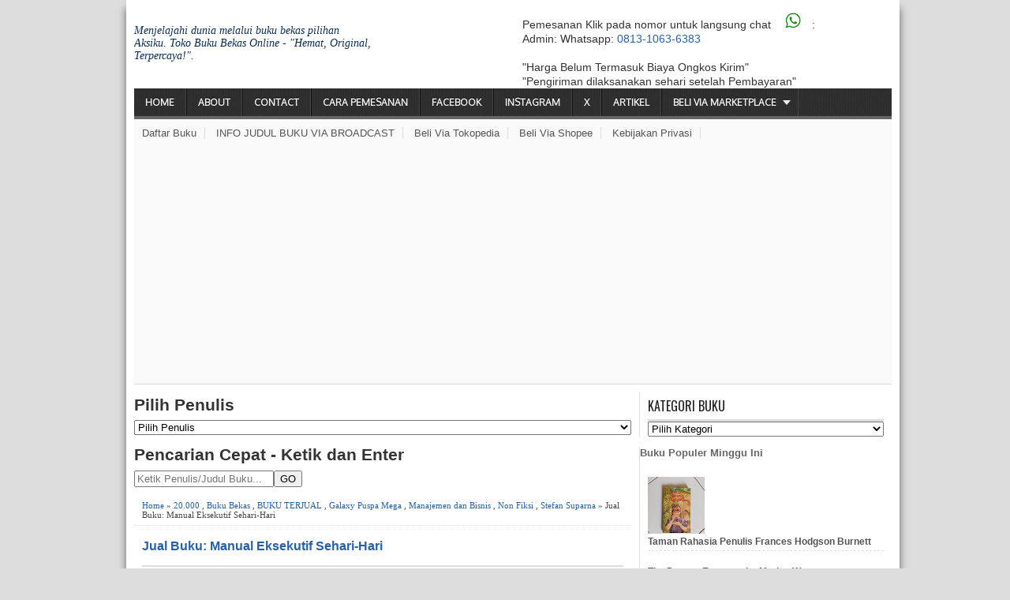

--- FILE ---
content_type: text/html; charset=UTF-8
request_url: https://www.aksiku.com/2017/02/jual-bundel-agatha-christie-5.html
body_size: 131721
content:
<!DOCTYPE html>
<HTML dir='ltr'>
<!--<head>
<link href='https://www.blogger.com/static/v1/widgets/2944754296-widget_css_bundle.css' rel='stylesheet' type='text/css'/>
--><head>
  <meta content='YnpXb3dFR3R0MlZoV2hzU3hkWlV4QT090' name='dmca-site-verification'/>
<meta content='67CC037E0034F373C0E230AB0C2DC316' name='msvalidate.01'/>
<script async='async' src='https://ajax.googleapis.com/ajax/libs/jquery/3.3.1/jquery.min.js'></script>
<!-- Global site tag (gtag.js) - Google Analytics -->
<script async='async' src='https://www.googletagmanager.com/gtag/js?id=UA-44809550-1'></script>
<script>
  window.dataLayer = window.dataLayer || [];
  function gtag(){dataLayer.push(arguments);}
  gtag('js', new Date());

  gtag('config', 'UA-44809550-1');
</script>
<meta content='EHshDsn_XdrCqk4PbI8mole6a59ZGCbjnCMUD75eliE' name='google-site-verification'/>
<include expiration='7d' path='*.css'></include>
<include expiration='7d' path='*.js'></include>
<include expiration='3d' path='*.gif'></include>
<include expiration='3d' path='*.jpeg'></include>
<include expiration='3d' path='*.jpg'></include>
<include expiration='3d' path='*.png'></include>
<meta charset='utf-8'/>
<meta content='width=device-width, initial-scale=1, maximum-scale=1' name='viewport'/>
<link href="//fonts.googleapis.com/css?family=Oswald" rel="stylesheet" type="text/css">
<link href="//fonts.googleapis.com/css?family=Oxygen" rel="stylesheet" type="text/css">
<title>Jual Bundel Agatha Christie #5 | Aksiku Toko Buku Bekas Online</title>
<meta content='Jual Bundel Agatha Christie #5' name='description'/>
<meta content='Jual Bundel Agatha Christie #5' name='keywords'/>
<link href='https://www.aksiku.com/2017/02/jual-bundel-agatha-christie-5.html' rel='canonical'/>

<style type="text/css">
<!-- /*
<style id='page-skin-1' type='text/css'><!--
*//* Related Post Grid by igniel.com */
#ignielRelated{
display:block;
margin:20px 0px;
line-height:1.5em;
}
#ignielRelated h3.title{
font-size:16px;
font-weight:600;
text-align:center;
text-transform:uppercase;
line-height:initial;
}
#ignielRelated h3.title span{
background-color:#fff;
padding:0px 15px;
position:relative;
z-index:1;
}
#ignielRelated h3.title:before{
content: '';
display: block;
position: relative;
top:10px;
width: 100%;
border-top: 2px solid #cccccc;
}
#ignielRelated ul{
margin:20px 0px 0px;
padding:0px;
display:flex;
display:-webkit-flex;
flex-wrap:wrap;
-webkit-flex-wrap:wrap;
-ms-flex-wrap:wrap;
}
#ignielRelated ul li{
list-style:none;
width:calc((100% / 4) - 7.5px);
text-align:center;
margin-right:10px;
margin-bottom:20px;
padding:0px;
-webkit-margin-start:0px !important;
}
#ignielRelated ul li .thumb{
overflow:hidden;
line-height:0px;
border-radius:7px;
}
#ignielRelated ul li:nth-of-type(4n){
margin-right:0px;
}
#ignielRelated ul li a{
display:block;
}
#ignielRelated ul li a.judul{
color: #000; /* Warna Judul */
font-weight:600;
margin-top:7px;
}
#ignielRelated ul li a.judul:hover, #ignielRelated ul li:hover a.judul{
color: #ff5722; /* Warna Judul Ketika Disorot */
}
#ignielRelated ul li a img{
width:100%;
max-height:143px;
transition:all .3s ease;
border:0px;
margin:0px;
}
#ignielRelated ul li a img:hover, #ignielRelated ul li:hover img{
transform:scale(1.1) rotate(-5deg);
filter: brightness(75%);
-webkit-filter: brightness(75%);
}
#ignielRelated .norelated{
text-align:center;
font-weight:600;
}
@media screen and (max-width:480px){
#ignielRelated ul li{
width: calc((100% / 2) - 7.5px);
margin-right:15px;
margin-bottom:15px;
}
#ignielRelated ul li:nth-of-type(4n){
margin-right:15px;
}
#ignielRelated ul li:nth-of-type(2n){
margin-right:0px;
}
}
.mbt-pager { border-top: 2px dashed #ddd; border-bottom: 2px dashed #ddd;  margin-bottom: 10px;   overflow:hidden; padding:0px;}
.mbt-pager li.next { float: right; padding:0px; background:none; margin:0px;}
.mbt-pager li.next a { padding-left: 24px; }
.mbt-pager li.previous { margin:0px -2px 0px 0px; float: left;  border-right:1px solid #ddd; padding:0px; background:none;
}
.mbt-pager li.previous a { padding-right: 24px;  }
.mbt-pager li.next:hover, .mbt-pager li.previous:hover  {background:#fafafc; }
.mbt-pager li { width: 50%; display: inline; float: left; text-align: center; }
.mbt-pager li a { position: relative; min-height: 77px; display: block; padding: 15px 46px 15px; outline:none; text-decoration:none;}
.mbt-pager li i { color: #ccc; font-size: 18px; }
.mbt-pager li a strong { display: block; font-size: 20px; color: #000208; letter-spacing: 0.5px; font-weight: bold; text-transform: uppercase; font-family:oswald, sans-serif, arial; margin-bottom:10px;}
.mbt-pager li a span { font-size: 15px; color: #0213fa;  font-family:oswald,Helvetica, arial; margin:0px;}
.mbt-pager li a:hover span,
.mbt-pager li a:hover i { color: #1626fa; }
.mbt-pager li.previous i { float:left; margin-top:15%; margin-left:5%; }
.mbt-pager li.next i { float: right;
margin-top: 15%;
margin-right: 5%; }
.mbt-pager li.next i, .mbt-pager li.previous i ,
.mbt-pager li.next,  .mbt-pager li.previous{
-webkit-transition-property: background color; -webkit-transition-duration: 0.4s; -webkit-transition-timing-function: ease-out;
-moz-transition-property: background color; -moz-transition-duration: 0.4s; -moz-transition-timing-function: ease-out;
-o-transition-property: background color; -o-transition-duration: 0.4s; -o-transition-timing-function: ease-out;
transition-property: background color; transition-duration: 0.4s; transition-timing-function: ease-out; }
.fa-chevron-right {padding-right:0px;}
/* Random Post Thumbnail by igniel.com */
#ignielRandom {background-color:#212121; padding:0px; margin:0px;}
#ignielRandom ul {padding:0px; margin:0px;}
#ignielRandom ul li {margin:0; padding:15px;position:relative;overflow:hidden;border-bottom:1px solid rgba(255,255,255,.3); transition: all .3s ease;}
#ignielRandom ul li:last-child {border-bottom:none}
#ignielRandom ul li .judul {padding:0 10px 0 0}
#ignielRandom ul li:hover {background-color:rgba(0,0,0,.25)}
#ignielRandom ul li a {font-size:13px; color:#fff; line-height:16px;}
#ignielRandom ul li .thumbnail {width:100px; float:left; margin-right:10px; line-height:0px;}
#ignielRandom ul li img {width:100%; max-width:100%; height: auto;}
#ignielRandom ul li:first-child {border-bottom:none; padding:0px;}
#ignielRandom ul li:first-child .thumbnail {width: 100%; display:block; margin:0px;}
#ignielRandom ul li:first-child .judul {background-color:rgba(29, 33, 41, .6); width:100%; text-align:center; padding:15px; position:absolute; bottom:0px; transition: all .3s ease;}
#ignielRandom ul li:first-child a {font-size:16px; line-height:22px; transition: all .0s ease;}
#ignielRandom ul li:first-child a:hover {font-size:20px; line-height:28px;}
#ignielRandom ul li:first-child a:hover .judul {background-color:rgba(29, 33, 41, 1)}

--></style>
<style type='text/css'>
/* -----------------------------------------------
Blogger Template Style
Name      : Johny Wusss
Author   : Maskolis
Url           : http://www.maskolis.com/
Edited by: http://www.contohblog.com/
Updated by: Blogger Team
This free Blogger template is licensed under the Creative Commons Attribution 3.0 License, which permits both personal and commercial use. However, to satisfy the 'attribution' clause of the license, you are required to keep the footer links which provides due credit to its authors and supporters. For more specific details about the license, you may visit the URL below:
http://creativecommons.org/licenses/by/3.0/
----------------------------------------------- */
#navbar-iframe{height:0;visibility:hidden;display:none}
body{background:#ddd;color:#444;height:100%;font-family:Arial, Helvetica, Tahoma, sans-serif;font-size:14px;font-weight:400;line-height:18px;text-decoration:none;margin:0;padding:0}
a,a:link,a:visited{color:#2560aa;text-decoration:none}
a:hover,a:active{color:#222;text-decoration:none}
h2.date-header{display:none}
.header-wrapper{width:960px;color:#333;min-height:90px;overflow:hidden;position:relative;z-index:999;margin:0 auto}
#header{max-width:300px;float:left;width:auto;overflow:hidden;z-index:999;min-width:300px;margin:0;padding:0}
#header-inner{margin:10px 0 1px;padding:0}
#header h1,#header p{font:30px Oswald;line-height:30px;color:#333;padding-bottom:10px;margin:0}
#header h1 a,#header h1.title a:hover{color:#48b;text-decoration:none}
#header .description{color:#0a2e56;font:Italic 14px Georgia;text-shadow:none}
#header img{border:0 none;background:none;width:auto;height:auto;margin:0 auto}
#header2{float:right;width:468px;margin:6px 0 0}
.header2 .widget{margin:0 auto;padding:10px 0}

#menu{background:url(https://blogger.googleusercontent.com/img/b/R29vZ2xl/AVvXsEjIgvCdBbaJPWqgDQOC2TM6Es2VGynKixxgnD311RPjZ9E0EAxkC3jHJsIQqYTezAoyWdkD0oAd9w9whKy2V_pUUGhMf7K4uHA-2hqkbpiVTwvMwzbHeAeWV9Wo3Z44wSeeGlbhDJHvhWZ7/s1600/menuse.jpg);color:#eee;height:35px;border-bottom:4px solid #666}
#menu ul,#menu li{margin:0 0;padding:0 0;list-style:none}
#menu ul{height:35px}
#menu li{float:left;display:inline;position:relative;font:bold 12px Oxygen;text-shadow: 0 -1px 0 #000;border-right: 1px solid #444;border-left: 1px solid #111;text-transform:uppercase}
#menu li:first-child{border-left: none}
#menu a{display:block;line-height:35px;padding:0 14px;text-decoration:none;color:#eee;}
#menu li:hover > a,#menu li a:hover{background:#111}
#menu input{display:none;margin:0 0;padding:0 0;width:80px;height:35px;opacity:0;cursor:pointer}
#menu label{font:bold 30px Arial;display:none;width:35px;height:36px;line-height:36px;text-align:center}
#menu label span{font-size:12px;position:absolute;left:35px}
#menu ul.menus{height:auto;overflow:hidden;width:180px;background:#111;position:absolute;z-index:99;display:none;border:0;}
#menu ul.menus li{display:block;width:100%;font:12px Arial;text-transform:none;}
#menu li:hover ul.menus{display:block}
#menu a.prett{padding:0 27px 0 14px}
#menu a.prett::after{content:"";width:0;height:0;border-width:6px 5px;border-style:solid;border-color:#eee transparent transparent transparent;position:absolute;top:15px;right:9px}
#menu ul.menus a:hover{background:#333;}

.page-menu{background:#f9f9f9;width:100%;margin:0 auto;padding:0;border-bottom:1px solid #ddd}
.page-menu ul{list-style:none;color:#555;width:960px;margin:0 auto;padding:0}
.page-menu ul li{list-style:none;line-height:34px;display:inline-block}
.page-menu li a{color:#555;font-size:13px;font-family:Arial,Helvetica,Tahoma,sans-serif;text-decoration:none;text-transform:capitalize;padding:0 10px;border-right:1px solid #ddd}
.page-menu li a:hover{color:#000;}

.outerpic-wrapper{background:#fff;width:100%;box-shadow:0 10px 10px #666;-moz-box-shadow:0 10px 10px #666;overflow:hidden;-webkit-box-shadow:0 10px 10px #666;filter:progid:DXImageTransform.Microsoft.Shadow(color='#999999',Direction=125,Strength=6);padding:10px;margin:0 auto}
.content-wrapper{position:relative;max-width:960px;margin:0 auto}
.outer-wrapper{position:relative;width:100%;padding:0}
.main-wrapper{width:630px;margin:0;float:left;word-wrap:break-word;overflow:hidden;}
.clr{clear:both;float:none}
h2{line-height:1.4em;text-transform:none;color:#333;margin:.5em 0 .25em}
h3.date-header{padding-top:7px;text-transform:none;font:normal 12px Arial;color:#999;line-height:1.2em;margin:.1em 0}
.post{margin:10px 0px;padding:0 10px;border-bottom:1px dotted #ddd;background:#fff}
.post h1,.post h2{font:24px Oswald;line-height:1.2em;color:#444;margin:.0em 0 0;padding:4px 0}
.post h1 a,.post h1 a:visited,.post h1 strong,.post h2 a,.post h2 a:visited,.post h2 strong{display:block;text-decoration:none;color:#444;}
.post h1 strong,.post h1 a:hover,.post h2 strong,.post h2 a:hover{color:#0a2e56}
.post-body{border-top:2px solid #ddd;padding-top:10px;font:normal 14px 'Arial', serif;margin:1.0em 0 .75em;line-height:1.3em;}
.post-body blockquote{line-height:1.3em}
.post-footer{color:#666;text-transform:none;letter-spacing:.01em;font:12px Arial;line-height:1.4em;margin:.75em 0}
.comment-link{margin-left:.1em}
.post blockquote{line-height:1.6em;color:#333;background:#eee;border-left:20px solid #ccc;margin:10px 10px 10px 20px;padding:10px 15px}
.post blockquote p{margin:.75em 0}
.post img,#header2 img,.sidebar1 img,.sidebar img{max-width:100%;width:auto;-ms-interpolation-mode:bicubic;border:0;}
.video-container { position:relative; margin:0 0 15px 0;padding-bottom:51%; padding-top:30px; height:0; overflow:hidden; border:1px solid #ccc; }
.video-container iframe,.video-container object, .video-container embed { position:absolute; top:0; left:0; width:100%; height:100%; }

#related-posts{float:left;width:100%;margin:5px 0 10px 10px;padding:5px 0 10px}
#related-posts .widget h2,#related-posts h2{font:16px Oswald;color:#111;text-transform:none;margin:0 0 10px;padding:0}
#related-posts a{color:#333;font:14px Arial}
#related-posts li{background:url(https://blogger.googleusercontent.com/img/b/R29vZ2xl/AVvXsEiqQAbl2svdTIkJF4YN6IA6QeYWN7TPakFrgsVjVNaOxt78SsFnQXbP7KBJA0UlBeqQbqaAwLv4fRqbn-GRb0nu1Lhyphenhyphen-BX4ATid90guTUw5ym_A0i8DolQZl69N5J7M1FYX5cyfKr08qt4/s1600/bullet-list.gif) no-repeat 0 10px;text-indent:0;line-height:1.2em;border-bottom:1px dashed #ddd;margin:0;padding:3px 0 3px 12px}
#related-posts a:hover{color:#2482d6;text-decoration:none}
#related-posts .widget{margin:0;padding:0}
#related-posts ul{list-style:none;margin:0;padding:0}

#blog-pager-older-link a,#blog-pager-newer-link a,a.home-link{width:80px;text-align:center;display:inline-block;color:#fff;font:bold 12px Arial;text-transform:none;margin:0;padding:5px 5px;background:#555;border:1px solid #111}
.blog-pager,#blog-pager{clear:both;font:bold 12px Arial;text-align:center;padding:15px 10px}
.showpageNum a,.showpage a{background:#fff;text-decoration:none;white-space:nowrap;color:#222;margin:10px 3px;padding:5px 10px;border:1px solid #999}
.showpageNum a:hover,.showpage a:hover{color:#fff;text-decoration:none;background-color:#444;border:1px solid #000}
.showpageOf{display:none;margin:0}
.showpagePoint{color:#fff;text-decoration:none;background-color:#444;font-size:12px;margin:10px 3px;padding:5px 10px;border:1px solid #000}
.feed-links{clear:both;line-height:2.5em}

.readmorecontent{float:right;margin:5px 5px 0 0;padding:2px 0}
.readmorecontent a{color: #ccc;background: #444;  text-decoration:none;font-size:11px;padding:5px 7px}
.readmorecontent a:hover{background:#ccc;text-decoration:none;color:#222}

.sidebar-wrapper,.sidebar1-wrapper{width:320px;float:right;word-wrap:break-word;overflow:hidden;}
.sidebar h2{color:#222;font:16px Oswald;margin:0 10px;padding:5px 0;text-transform:uppercase;border-bottom:3px solid #ddd}
.sidebar{color:#666;line-height:1.3em;border-top:none;font:11px Arial}
.sidebar li{line-height:1.3em;margin:0;padding:5px 0 4px;border-bottom:1px dashed #ddd}
.sidebar .widget,.sidebar1 .widget{background:#fff;margin:10px 0;padding:0;border-left:1px solid #ddd}
.sidebar .widget-content{margin:0 auto;padding:0 10px;}
.sidebar a:link,.sidebar a:visited{font:bold 12px Arial;color:#555;text-decoration:none}
.sidebar li a:hover{color:#015bb3}
.sidebar ul{list-style:none;margin:0;padding:5px 0}
.sidebar1 ul{list-style:none;padding:0;margin:0;}
.sidebar1 .widget-content{margin:0 auto;padding:10px 10px 5px;}

#footer{background:#222;border-bottom:1px solid #000;border-top:4px solid #111;width:100%;padding:0;}
.footer-wrapper{color:#aaa;font:12px Arial;height:100%;line-height:16px;overflow:hidden;padding:0}
.footer{float:left;width:31%;margin:10px}
.footer .widget{margin-bottom:30px}
.footer h2{background:url(https://blogger.googleusercontent.com/img/b/R29vZ2xl/AVvXsEgIZ9YEUtyf4JCzBi53AkVoFljoAqr536PAURspTXIc3WTxG6BAFRTKgH6JC2voiEZ5il6ibxiKBKYswWbPt_ZWcXmAYqYYvyZXkhXFI7za-VTleoc9WRGWV4bWTT9-GI3p0I9pI1TN5EuJ/s1600/batas.gif) repeat-x scroll bottom;font:bold 14px Arial;padding-bottom:8px;margin-bottom:8px;line-height:1.3em;text-transform:uppercase;color:#ddd}
.footer .widget-content{line-height:17px}
.footer ul{list-style:none;color:#EAE9E8;margin:0;padding:0}
.footer li{background:url(https://blogger.googleusercontent.com/img/b/R29vZ2xl/AVvXsEgQ0y3mv2iQY9pBsDkK_nYDLllxn3oeG1yc-BwhGhNnrlKEFnnQYD5ZbMPVeerg588MDnHRu8puolHywvd1T6oIjtpj6Nvp-px44m7r_aNL9GeimA5WZUdgjyQZ4oRYqoxH9Eu0jHmZlkiw/s1600/bullet.png) no-repeat 1px 4px;font:normal 12px Arial;color:#626262;text-indent:0;line-height:1.2em;margin:0;padding:2px 0 3px 17px}
.footer a:link,.footer li a:visited{color:#aaa;text-decoration:none}
.footer li a:hover{color:#fff}
#credit{background:#333;border-top:1px solid #000;font:11px Tahoma;color:#999;width:100%;overflow:hidden;clear:both;padding:10px 0;line-height:18px}
#credit .left{float:left;text-align:left;margin-left:10px}
#credit .right{float:right;text-align:right;margin-right:10px}
#credit a{color:#eee;text-decoration:none}
#credit a:hover{color:#fc0;text-decoration:none}

.comments {margin:5px 0;padding:10px 15px; line-height:1em;background:#fff}
.comments .comments-content { font-size:12px; margin-bottom:16px; font-weight:normal; text-align:left; line-height:1.4em; }
.comments .comment .comment-actions a { display:inline-block; margin:0; padding:1px 6px; border:1px solid #C4C4C4; border-top-color:#E4E4E4; border-left-color:#E4E4E4; color:#424242 !important; text-align:center; text-shadow:0 -1px 0 white; text-decoration:none; -webkit-border-radius:2px; -moz-border-radius:2px; border-radius:2px; background:#EDEDED; background:-webkit-gradient( linear,left top,left bottom,color-stop(.2,white),color-stop(1,#E5E5E5) ); background:-moz-linear-gradient( center top,white 20%,#E5E5E5 100% ); font:11px/18px sans-serif; padding:2px 8px; margin-right:10px; }
.comments .comment .comment-actions a:hover { text-decoration:none; background:#fff; border:1px solid #5AB1E2; }
.comments .comments-content .comment-thread ol { list-style-type:none; padding:0; text-align:none; }
.comments .comments-content .inline-thread { padding:0.5em 1em; }
.comments .comments-content .comment-thread { margin:8px 0; }
.comments .comments-content .comment-thread:empty { display:none; }
.comments .comments-content .comment-replies { margin-top:1em; margin-left:40px; font-size:12px; background:#f6f6f6; }
.comments .comments-content .comment { margin-bottom:16px; padding-bottom:8px; }
.comments .comments-content .comment:first-child { padding-top:16px; }
.comments .comments-content .comment:last-child { border-bottom:0; padding-bottom:0; }
.comments .comments-content .comment-body { position:relative; }
.comments .comments-content .user { font-style:normal; font-weight:bold; }
.comments .comments-content .user a { color:#2D5E7B; font-size:14px; font-weight:bold; text-decoration:none; }
.comments .comments-content .icon.blog-author { width:18px; height:18px; display:inline-block; margin:0 0 -4px 6px; }
.comments .comments-content .datetime {display:none;color:#999999; float:right; font-size:11px; text-decoration:none; }
.comments .comments-content,.comments .comments-content .comment-content { margin:0 0 8px; }
.comment-header { background-color:#F4F4F4; border:thin solid #E6E6E6; margin-bottom:5px; padding:5px; }
.comments .comments-content .comment-content { text-align:none; }
.comments .comments-content .owner-actions { position:absolute; right:0; top:0; }
.comments .comments-replybox { border:none; height:250px; width:100%; }
.comments .comment-replybox-single { margin-top:5px; margin-left:48px; }
.comments .comment-replybox-thread { margin-top:5px; }
.comments .comments-content .loadmore a { display:block; padding:10px 16px; text-align:center; }
.comments .thread-toggle { cursor:pointer; display:inline-block; }
.comments .continue { cursor:pointer; }
.comments .continue a { display:inline-block; margin:0; padding:1px 6px; border:1px solid #C4C4C4; border-top-color:#E4E4E4; border-left-color:#E4E4E4; color:#424242 !important; text-align:center; text-shadow:0 -1px 0 white; text-decoration:none; -webkit-border-radius:2px; -moz-border-radius:2px; border-radius:2px; background:#EDEDED; background:-webkit-gradient( linear,left top,left bottom,color-stop(.2,white),color-stop(1,#E5E5E5) ); background:-moz-linear-gradient( center top,white 20%,#E5E5E5 100% ); font:11px/18px sans-serif; padding:2px 8px; margin-right:10px; }
.comments .comments-content .loadmore { cursor:pointer; max-height:3em; margin-top:3em; }
.comments .comments-content .loadmore.loaded { max-height:0; opacity:0; overflow:hidden; }
.comments .thread-chrome.thread-collapsed { display:none; }
.comments .thread-toggle { display:inline-block; }
.comments .thread-toggle .thread-arrow { display:inline-block; height:6px; width:7px; overflow:visible; margin:0.3em; padding-right:4px; }
.comments .thread-expanded .thread-arrow { background:url(https://blogger.googleusercontent.com/img/b/R29vZ2xl/AVvXsEg_C2N9QPtBH9rH5m4S7ROAbyX-jV4ei0oLLMTZhtWEh9X1zh2ooGZisQlKoRw46u12Oz7uz3TM8_2OG7s9QYN8KusmDJsZoVyEtF7-8Z8ujjxlJzwo22I9psvBukU37BvOfAAa4W3jiWY/s1600/arrow-down.png) no-repeat scroll 0 0 transparent; }
.comments .thread-collapsed .thread-arrow { background:url(https://blogger.googleusercontent.com/img/b/R29vZ2xl/AVvXsEjHACVHCB-j_teb_GXAafGBuVwmFprz395GCIG56REFPdBjlvxyU-CC6dqv6XQPyI2yUgEMa8cgy0UDAdHGb7Ohz3v0zP4RIi27wJiOQz_gi-1ul0wIWLlg2CY1UWtMG9pqgTieZitw7sI/s1600/arrow-right.png) no-repeat scroll 0 0 transparent; }
.comments .avatar-image-container { background-image:url(https://blogger.googleusercontent.com/img/b/R29vZ2xl/AVvXsEhzNXES12GSvev75VOiklMJrIn1EiICwBvq_sDUenD-ICQrDIZzFcBP5gMXe2Bn53-F3l5ElM1HGoFAEkYLuDgnush47ym7sU7ca9pcZiaB___N3jszEKES5v16iAZKTOSj62onMsPHt1E/s1600/avatar.jpg); background-position:center center; background-repeat:no-repeat; float:left; width:36px; max-height:36px; margin:0; outline:1px solid #FFFFFF; padding:3px; vertical-align:middle; overflow:hidden; border:1px solid #DDDDDD; }
.comments .avatar-image-container img { width:36px; }
.comments .comment-block { margin-left:48px; position:relative; }
@media screen and (max-device-width:480px) { .comments .comments-content .comment-replies { margin-left:0; }}

.postmeta{font:11px Tahoma;text-transform:uppercase;font-weight:400;padding:5px 0;line-height:16px}
.author{color:#666;background:url(https://blogger.googleusercontent.com/img/b/R29vZ2xl/AVvXsEiBSkq-NBJ73U-5ighvyVkfEhdat0vSQb9oMuZcYWNzEgc799r7nWGLQFFTTQCz9rDfCzuW7H6rSg2xv1f9C7Ukzxfq7QowTwngvTS8G0b2ic07m361kJ1JjrliG22cubqUAtsrCtxKM8h-/s1600/user.png) left center no-repeat;padding:2px 5px 2px 17px}
.clock{color:#666;background:url(https://blogger.googleusercontent.com/img/b/R29vZ2xl/AVvXsEgf_RwUa7Lm5VoqXQN2Vv7uA4hs-b06s1R-0GBW_9UWNlMcvYFxi1TsCxYH7Rldfww0Kqw-AAbOfhLJpG6vzpa71H_Q1EhEEmeFyELnuF59KHJ3hCAFBGhppuUg-dze4LwjkWe_cHKoPBhY/s1600/time.png) left center no-repeat;padding:2px 5px 2px 17px}
.clock a{color:#666}
.clock a:hover{color:#48d}

@media screen and (max-width: 960px) {
#header{float:none;max-width:none;text-align:center;margin-top:10px}
#header-inner{margin-bottom:0}
#header h1,#header p{margin-right:0}
#header .description{margin:0}
.menusearch{float:none;padding:5px 0 10px}
.main-wrapper{margin-right:0;width:55%;}
.sidebar-wrapper,.sidebar1-wrapper{border:none;margin:0 auto 5px;padding:0 10px;}
.credit{padding:20px!important}
#credit .left,#credit .right{float:none;text-align:center;margin:0}
.outerpic-wrapper,.content-wrapper{padding:0}
#header2,.page-menu ul{text-align:center;width:100%}
}
@media screen and (max-width: 768px){
.header-wrapper{margin-right:0;min-height:0;width:100%}
#header{text-align:center;width:100%;max-width:none}
#header-inner{margin:10px 0}
  #menu{position:relative}
  #menu ul{background:#111;position:absolute;top:100%;right:0;left:0;z-index:3;height:auto;display:none}
  #menu ul.menus{width:100%;position:static;padding-left:20px}
  #menu li{display:block;float:none;width:auto}
  #menu input,#menu label{position:absolute;top:0;left:0;display:block}
  #menu input{z-index:4}
  #menu input:checked + label{color:white}
  #menu input:checked ~ ul{display:block}
.page-menu li a{border-right:0}
}
@media screen and (max-width: 760px){
.page-menu{margin:0}
.outer-wrapper{padding:0}
#content{clear:both;border:none;padding:0}
.main-wrapper{margin-right:0;width:100%;min-height:0}
.sidebar-wrapper,.sidebar1-wrapper{position:relative;top:auto;right:auto;clear:both;left:auto;width:auto;background:none;}
#comment-editor{margin:10px}
.footer{width:auto;margin:15px}
}
@media screen and (max-width: 480px){
#header img{width:100%}
.post-comment-link{display:none}
}
@media screen and (max-width: 320px){
.comments .comments-content .datetime{display:block;float:none}
.comments .comments-content .comment-header{height:70px}
}
@media screen and (max-width: 240px){
.header-wrapper{margin-right:0;min-height:0;width:100%}
#header{text-align:center;width:100%;max-width:none;}
#header-inner{margin:10px 0}
#header img{border:0 none;background:none;width:auto;height:auto;margin:0 auto}
.comments .comments-content .comment-replies{margin-left:0}
}
.post-thumbnail{width:72px;height:72px;float:left;margin-right:10px;}
.post-snippet:before{content:attr(data-snippet);}
.quickedit{display:none;}
.comment-content a {display: none;} 
/* Breadcrumbs */
.breadcrumbs{padding:20px 30px;background:#fff;margin-bottom:20px}
.breadcrumbs a,.post-info a {color:#19abea;}
.breadcrumbs a:hover,.post-info a:hover {color:#454545;}

</style>
<script type='text/javascript'>
  var relatedpoststitle="Buku Terkait:";
</script>
<script type='text/javascript'>
//<![CDATA[
var relatedTitles=new Array();var relatedTitlesNum=0;var relatedUrls=new Array();function related_results_labels(c){for(var b=0;b<c.feed.entry.length;b++){var d=c.feed.entry[b];relatedTitles[relatedTitlesNum]=d.title.$t;for(var a=0;a<d.link.length;a++){if(d.link[a].rel=="alternate"){relatedUrls[relatedTitlesNum]=d.link[a].href;relatedTitlesNum++;break}}}}function removeRelatedDuplicates(){var b=new Array(0);var c=new Array(0);for(var a=0;a<relatedUrls.length;a++){if(!contains(b,relatedUrls[a])){b.length+=1;b[b.length-1]=relatedUrls[a];c.length+=1;c[c.length-1]=relatedTitles[a]}}relatedTitles=c;relatedUrls=b}function contains(b,d){for(var c=0;c<b.length;c++){if(b[c]==d){return true}}return false}function printRelatedLabels(a){for(var b=0;b<relatedUrls.length;b++){if(relatedUrls[b]==a){relatedUrls.splice(b,1);relatedTitles.splice(b,1)}}var c=Math.floor((relatedTitles.length-1)*Math.random());var b=0;if(relatedTitles.length>1){document.write("<h2>"+relatedpoststitle+"</h2>")}document.write("<ul>");while(b<relatedTitles.length&&b<20&&b<maxresults){document.write('<li><a href="'+relatedUrls[c]+'">'+relatedTitles[c]+"</a></li>");if(c<relatedTitles.length-1){c++}else{c=0}b++}document.write("</ul>");relatedUrls.splice(0,relatedUrls.length);relatedTitles.splice(0,relatedTitles.length)};
//]]>
</script>
<!--Featured-->
<script type='text/javascript'>
//<![CDATA[
imgr = new Array();
imgr[0] = "https://blogger.googleusercontent.com/img/b/R29vZ2xl/AVvXsEiE9rlCZFP516fZPnev8Tfk9Om-ffOQpquRse5vAIKbnzM-GRxP_8yLrpPUa3PTYd0duqMOL29mlwKKyq3zZKl-T07y1K2rJ-qbiuE9fU6h1hBirDnt1AczrM3zZ-cjKbo3WDarKclBkz0/s1600/no+image.jpg";
showRandomImg = false;
aBold = true;
summaryPost = 230;
summaryTitle = 25;
numposts  = 2;

function removeHtmlTag(strx,chop){var s=strx.split("<");for(var i=0;i<s.length;i++){if(s[i].indexOf(">")!=-1){s[i]=s[i].substring(s[i].indexOf(">")+1,s[i].length)}}s=s.join("");s=s.substring(0,chop-1);return s}

function showrecentposts(json) {
 j = (showRandomImg) ? Math.floor((imgr.length+1)*Math.random()) : 0;
 img  = new Array();
    document.write('<div class="slides">')
 if (numposts <= json.feed.entry.length) {
  maxpost = numposts;
  }
 else
       {
    maxpost=json.feed.entry.length;
    } 
   for (var i = 0; i < maxpost; i++) {
     var entry = json.feed.entry[i];
     var posttitle = entry.title.$t;
  var pcm;
     var posturl;
     if (i == json.feed.entry.length) break;
     for (var k = 0; k < entry.link.length; k++) {
        if (entry.link[k].rel == 'alternate') {
          posturl = entry.link[k].href;
          break;
        }
     }
  
  for (var k = 0; k < entry.link.length; k++) {
        if (entry.link[k].rel == 'replies' && entry.link[k].type == 'text/html') {
          pcm = entry.link[k].title.split(" ")[0];
          break;
        }
     }
  
     if ("content" in entry) {
        var postcontent = entry.content.$t;}
     else
     if ("summary" in entry) {
        var postcontent = entry.summary.$t;}
     else var postcontent = "";
     
     postdate = entry.published.$t;
 
 if(j>imgr.length-1) j=0;
 img[i] = imgr[j];
 
 s = postcontent ; a = s.indexOf("<img"); b = s.indexOf("src=\"",a); c = s.indexOf("\"",b+5); d = s.substr(b+5,c-b-5);

 if((a!=-1)&&(b!=-1)&&(c!=-1)&&(d!="")) img[i] = d;

 //cmtext = (text != 'no') ? '<i><font color="'+acolor+'">('+pcm+' '+text+')</font></i>' : '';


 var month = [1,2,3,4,5,6,7,8,9,10,11,12];
 var month2 = ["Jan","Feb","Mar","Apr","May","Jun","Jul","Aug","Sep","Oct","Nov","Dec"];

 var day = postdate.split("-")[2].substring(0,2);
 var m = postdate.split("-")[1];
 var y = postdate.split("-")[0];

 for(var u2=0;u2<month.length;u2++){
  if(parseInt(m)==month[u2]) {
   m = month2[u2] ; break;
  }
 }

 var trtd = '<div><p class="featured-thumb"><a href="'+posturl+'"><img width="290" height="200" src="'+img[i]+'"/></a></p><div class="featuredTitle"><a href="'+posturl+'">'+posttitle+'</a></div><p>'+removeHtmlTag(postcontent,summaryPost)+'... </p><a href="'+posturl+'" class="readmore">Read more &#187;</a></div>';
 document.write(trtd);


 j++;
}
    document.write('</div>')
}

//]]>
</script>
<!--Featured-->
<style type='text/css'>

/* Back To Top Pure JS by igniel */
#ignielToTop {display:none;z-index:2;position:fixed;bottom:20px;right:20px;border-radius:2px;cursor:pointer;transition:all .4s;width:45px;height:45px;background:#008c5f url("data:image/svg+xml,%3Csvg viewBox='0 0 24 24' xmlns='http://www.w3.org/2000/svg'%3E%3Cpath d='M7.41,15.41L12,10.83L16.59,15.41L18,14L12,8L6,14L7.41,15.41Z' fill='%23fff'/%3E%3C/svg%3E") no-repeat center center}
#ignielToTop:hover{background:#2f303f url("data:image/svg+xml,%3Csvg viewBox='0 0 24 24' xmlns='http://www.w3.org/2000/svg'%3E%3Cpath d='M7.41,15.41L12,10.83L16.59,15.41L18,14L12,8L6,14L7.41,15.41Z' fill='%23fff'/%3E%3C/svg%3E") no-repeat center center}
/* Related Posts Middle by igniel */
.ignielRelatedMiddle {background-color:#e6eafa; border:1px solid #e5e5e5; display:block; margin:20px 0px; padding:10px 20px;}
.ignielRelatedMiddle .judul {color:#080100; font-size:120%; font-weight:600; text-transform:propercase}
.ignielRelatedMiddle ul {margin:10px 0px 0px !important; padding:0px !important;}
.ignielRelatedMiddle ul li {list-style:none; padding:5px 0px !important; border-bottom:2px dotted #aaa !important; text-align:left !important; line-height:1.25em !important;}
.ignielRelatedMiddle ul li:first-child {padding-top:0px; !important;}
.ignielRelatedMiddle ul li:last-child {padding-bottom:0px !important; border:0px !important}
.ignielRelatedMiddle ul li a:before{content:''; display:inline-block; width:17px; height:17px; margin-right:3px; vertical-align:-3px; background:url("data:image/svg+xml,%3Csvg viewBox='0 0 24 24' xmlns='http://www.w3.org/2000/svg'%3E%3Cpath d='M8.59,16.58L13.17,12L8.59,7.41L10,6L16,12L10,18L8.59,16.58Z' fill='%23333'/%3E%3C/svg%3E") center / 20px no-repeat;}   
</style>
<script async='async' src='https://pagead2.googlesyndication.com/pagead/js/adsbygoogle.js'></script>
<!-- Iklan Header -->
<script async='async' data-ad-client='ca-pub-2564612446496447' src='https://pagead2.googlesyndication.com/pagead/js/adsbygoogle.js'></script>
<link href='[data-uri]' rel='icon' type='image/x-icon'/>
<link href='https://blogger.googleusercontent.com/img/b/R29vZ2xl/AVvXsEgXis-uT3a74_YW8JqGpOgBq8ii2h22DKDtHg-yodrS8g0zoJStaALRc6DTbPBqOcpodtK37OWgWz3cAkNWEVj-N2lBRwx8lf09Qr9su_5R-aM1qrp21NSyye67wvwk1rgMczxZ79Bkg1GC/s0/android-icon-36x36.png' rel='icon' sizes='32x32'/>
<link href='https://blogger.googleusercontent.com/img/b/R29vZ2xl/AVvXsEgtpGwj_WJUD2lMTllHlqqaq24PbwYHssM9FacToYeIXqFS-4RFD7Y7eOQdeaEQVDfMs3oAbVEKeXi50iOEneaYelfzW7fY1oPeB-6ffARASSO8858aFWom2PPlMJMxR3ITG70CU8NzDRO6/s0/android-icon-192x192.png' rel='icon' sizes='192x192'/>
<link href='https://blogger.googleusercontent.com/img/b/R29vZ2xl/AVvXsEgbU3Syl_9QV4fhuf1ywNxnl8OWw4EkvXXtU73foXMZn7UtQ_AnUHwPAFcnH1iiq-3BW_wwlowbdineREfhRgpvtfALU5C8HslN_DvBLf-O0Htj_B5-KNFZ6_Ge2rdGir-hz9vlWI51EYxk/s0/apple-icon-precomposed.png' rel='apple-touch-icon-precomposed'/>
<meta content='https://blogger.googleusercontent.com/img/b/R29vZ2xl/AVvXsEiE43NWPZxPW-FBLC6p_5xOsBdlVo-1RIOa66TpNSaD9omJFq1cc2VMnT9qY3oZAl5BkhFrc0Q4p9WomfFwXaEiRkcuxQ8DHHmy4bu5MiJWjYK25A7qLtdtt1lA2NTeJCHtEGH4gW9E_gXu/s0/apple-icon-144x144.png' name='msapplication-TileImage'/>
<link href="//fonts.googleapis.com/css?family=Oswald" rel="stylesheet" type="text/css">
<!-- Facebook and WhatsApp Meta Tag Open Graph by igniel.com -->
<meta content='blog' property='og:type'/>
<meta content='https://blogger.googleusercontent.com/img/b/R29vZ2xl/AVvXsEgrZJG3RgkbAmjZgVBNK4zEBX1upL7cfIdj-J5GJLbPDkr4U6a0fpGkLGTu_qfxVHEaS609we0Q5Hjnb255B6WB5cisq4Leqokhq8vmIFQmTiYfVSm7wJ_g6NepHKBIqzbHIpDcEugVVm8/s320/BundelAgatha.jpg' property='og:image'/>
<meta content='Jual Bundel Agatha Christie #5' property='og:description'/>
<meta content='Aksiku Toko Buku Bekas Online' property='og:site_name'/>
<meta content='https://www.facebook.com/301995294358058' property='article:author'/>
<meta content='https://www.facebook.com/301995294358058' property='article:publisher'/>
<meta content='301995294358058' property='fb:admins'/>
<meta content='en_US' property='og:locale'/>
<meta content='en_GB' property='og:locale:alternate'/>
<meta content='id_ID' property='og:locale:alternate'/>  
<!--<link href='https://www.blogger.com/dyn-css/authorization.css?targetBlogID=7409464182094573427&amp;zx=89b75f2e-ff40-434e-ae92-eb505b545ab7' media='none' onload='if(media!=&#39;all&#39;)media=&#39;all&#39;' rel='stylesheet'/><noscript><link href='https://www.blogger.com/dyn-css/authorization.css?targetBlogID=7409464182094573427&amp;zx=89b75f2e-ff40-434e-ae92-eb505b545ab7' rel='stylesheet'/></noscript>
<meta name='google-adsense-platform-account' content='ca-host-pub-1556223355139109'/>
<meta name='google-adsense-platform-domain' content='blogspot.com'/>

<!-- data-ad-client=ca-pub-2564612446496447 -->

<link rel="stylesheet" href="https://fonts.googleapis.com/css2?display=swap&family=Roboto"></head>
<!--<body>--><body>
  
  	        <div class='content-wrapper'>
<div class='outerpic-wrapper'>
<div class='header-wrapper'>
<div class='header section' id='header'><div class='widget Header' data-version='1' id='Header1'>
<div id='header-inner'>
<a href='https://www.aksiku.com/' style='display: block'>
<h1><img alt='Aksiku Toko Buku Bekas Online' class='lazy' data-src='https://blogger.googleusercontent.com/img/a/AVvXsEhUjx1MqQ8ZmoYVSK8-8tiCnzsPs4cmI4U9N7Ggq59z9qe18QBSqqm6RbIYzfIxFGS8Go8pzwVunU87vlpUgn-FnjyvFqA0hRzjj-bIjwzQXMkRIYkTyPCjflvHSBxOGNLDEkopmUdGehphY5TyYebw84_9DxYtMd1Xvn_mmHN_VjMz6pvhoFz-GRNr_Q=s300' id='Header1_headerimg' src='[data-uri]' style='display: block'/></h1>
</a>
<div class='descriptionwrapper'>
<p class='description'><span>Menjelajahi dunia melalui buku bekas pilihan Aksiku. Toko Buku Bekas Online - &quot;Hemat, Original, Terpercaya!&quot;.</span></p>
</div>
</div>
</div></div>
<div class='header section' id='header2'><div class='widget HTML' data-version='1' id='HTML5'>
<div class='widget-content'>
Pemesanan Klik pada nomor untuk langsung chat <a href="https://blogger.googleusercontent.com/img/b/R29vZ2xl/AVvXsEhjR4Xm2KE28hoNbhAbImJ7BTlqkYQsFsymB0UfecIRWicMb8mGi-QNKnqFLiXQNeQti09W8U_tV3iSuswmWhf12tCyL_mfmC0fO92T0pFaIXjUpfl79U7Spncj1hYiD26rwH0ClmGE0xR2/s225/Whatsapplogo.png" style="font-size: 14px; font-weight: bold; margin-left: 1em; margin-right: 1em; text-align: center;"><img border="0" data-original-height="225" data-original-width="225" height="20" src="https://blogger.googleusercontent.com/img/b/R29vZ2xl/AVvXsEhjR4Xm2KE28hoNbhAbImJ7BTlqkYQsFsymB0UfecIRWicMb8mGi-QNKnqFLiXQNeQti09W8U_tV3iSuswmWhf12tCyL_mfmC0fO92T0pFaIXjUpfl79U7Spncj1hYiD26rwH0ClmGE0xR2/w20-h20/Whatsapplogo.png" width="20" /></a>:<br />Admin: Whatsapp: <a href="https://api.whatsapp.com/send/?phone=6281310636383&text=Dear+Admin%2C+Mohon+info+ketersediaan+judul+buku+sebagai+berikut: &app_absent=0/">0813-1063-6383</a> <br /><br />"Harga Belum Termasuk Biaya Ongkos Kirim"<br />"Pengiriman dilaksanakan sehari setelah Pembayaran"
</div>
</div></div>
</div><!-- /header-wrapper -->
<nav id='menu'>
<input type='checkbox'/>
<label>&#8801;<span>Navigation</span></label>
<ul>
<li><a href='/'>Home</a></li>
<li><a href='/p/about.html'>About</a></li>
<li><a href='https://www.aksiku.com/p/kontak-kami.html'>Contact</a></li>
<li><a href='https://www.aksiku.com/p/cara-pemesanan.html'>Cara Pemesanan</a></li>
<li><a href='https://www.facebook.com/aksiku.tokobukubekasonline/'>Facebook</a></li>
<li><a href='https://www.instagram.com/tokobukuaksiku/'>Instagram</a></li>
<li><a href='https://twitter.com/aksikudotcom'>X</a></li>
<li><a href='https://www.aksiku.com/search/label/Artikel'>Artikel</a></li>
<li><a class='prett' href='#'>Beli via Marketplace</a>
<ul class='menus'>
<li><a href='https://www.tokopedia.com/sahabatbukubekas?nref=shphead'>Tokopedia</a></li>
<li><a href='https://shopee.co.id/djefi'>Shopee</a></li>
<li><a href='?from=dropdown'></a></li>
</ul>
</li>
</ul>
</nav>
<div class='page-menu'>
<div class='page section' id='page'><div class='widget PageList' data-version='1' id='PageList1'>
<div class='widget-content'>
<ul>
<li><a href='https://www.aksiku.com/p/daftar-buku.html'>Daftar Buku</a></li>
<li><a href='https://www.aksiku.com/p/info-judul-buku-via-broadcast.html'>INFO JUDUL BUKU VIA BROADCAST</a></li>
<li><a href='https://www.tokopedia.com/sahabatbukubekas'>Beli via Tokopedia</a></li>
<li><a href='https://shopee.co.id/djefi'>Beli via Shopee</a></li>
<li><a href='https://www.aksiku.com/p/kebijakan-privasi.html'> Kebijakan Privasi</a></li>
</ul>
</div>
</div></div>
</div>
<div class='outer-wrapper'>
<div class='main-wrapper'>
<!--Featured-->
<!--featured-->
<div class='main section' id='main'><div class='widget Label' data-version='1' id='Label4'>
<h2>Pilih Penulis</h2>
<div class='widget-content'>
<select onchange='location=this.options[this.selectedIndex].value;' style='width:100%'>
<option>Pilih Penulis</option>
<option value='https://www.aksiku.com/search/label/%40bangdzia'>
@bangdzia
</option>
<option value='https://www.aksiku.com/search/label/%40FaktaKeren'>
@FaktaKeren
</option>
<option value='https://www.aksiku.com/search/label/%40Kuntisimilikiti'>
@Kuntisimilikiti
</option>
<option value='https://www.aksiku.com/search/label/%40longdistance_R'>
@longdistance_R
</option>
<option value='https://www.aksiku.com/search/label/%40Pepatah'>
@Pepatah
</option>
<option value='https://www.aksiku.com/search/label/%40peyemp'>
@peyemp
</option>
<option value='https://www.aksiku.com/search/label/%40PsikologID'>
@PsikologID
</option>
<option value='https://www.aksiku.com/search/label/%40shaunmbeesheep'>
@shaunmbeesheep
</option>
<option value='https://www.aksiku.com/search/label/%40SmentSalahGaul'>
@SmentSalahGaul
</option>
<option value='https://www.aksiku.com/search/label/%40TeladanRasul'>
@TeladanRasul
</option>
<option value='https://www.aksiku.com/search/label/%40vjheru93'>
@vjheru93
</option>
<option value='https://www.aksiku.com/search/label/18.000'>
18.000
</option>
<option value='https://www.aksiku.com/search/label/18.500'>
18.500
</option>
<option value='https://www.aksiku.com/search/label/1955'>
1955
</option>
<option value='https://www.aksiku.com/search/label/1969'>
1969
</option>
<option value='https://www.aksiku.com/search/label/1974'>
1974
</option>
<option value='https://www.aksiku.com/search/label/1976'>
1976
</option>
<option value='https://www.aksiku.com/search/label/1977'>
1977
</option>
<option value='https://www.aksiku.com/search/label/1978'>
1978
</option>
<option value='https://www.aksiku.com/search/label/1979'>
1979
</option>
<option value='https://www.aksiku.com/search/label/1980'>
1980
</option>
<option value='https://www.aksiku.com/search/label/1981'>
1981
</option>
<option value='https://www.aksiku.com/search/label/1982'>
1982
</option>
<option value='https://www.aksiku.com/search/label/1983'>
1983
</option>
<option value='https://www.aksiku.com/search/label/1984'>
1984
</option>
<option value='https://www.aksiku.com/search/label/1985'>
1985
</option>
<option value='https://www.aksiku.com/search/label/1986'>
1986
</option>
<option value='https://www.aksiku.com/search/label/1987'>
1987
</option>
<option value='https://www.aksiku.com/search/label/1988'>
1988
</option>
<option value='https://www.aksiku.com/search/label/1989'>
1989
</option>
<option value='https://www.aksiku.com/search/label/1990'>
1990
</option>
<option value='https://www.aksiku.com/search/label/1991'>
1991
</option>
<option value='https://www.aksiku.com/search/label/1992'>
1992
</option>
<option value='https://www.aksiku.com/search/label/1993'>
1993
</option>
<option value='https://www.aksiku.com/search/label/1994'>
1994
</option>
<option value='https://www.aksiku.com/search/label/1995'>
1995
</option>
<option value='https://www.aksiku.com/search/label/1996'>
1996
</option>
<option value='https://www.aksiku.com/search/label/1997'>
1997
</option>
<option value='https://www.aksiku.com/search/label/1998'>
1998
</option>
<option value='https://www.aksiku.com/search/label/1999'>
1999
</option>
<option value='https://www.aksiku.com/search/label/1st%20Trust%20Publishing'>
1st Trust Publishing
</option>
<option value='https://www.aksiku.com/search/label/20.000'>
20.000
</option>
<option value='https://www.aksiku.com/search/label/2000'>
2000
</option>
<option value='https://www.aksiku.com/search/label/2001'>
2001
</option>
<option value='https://www.aksiku.com/search/label/2002'>
2002
</option>
<option value='https://www.aksiku.com/search/label/2003'>
2003
</option>
<option value='https://www.aksiku.com/search/label/2004'>
2004
</option>
<option value='https://www.aksiku.com/search/label/2005'>
2005
</option>
<option value='https://www.aksiku.com/search/label/2006'>
2006
</option>
<option value='https://www.aksiku.com/search/label/2007'>
2007
</option>
<option value='https://www.aksiku.com/search/label/2008'>
2008
</option>
<option value='https://www.aksiku.com/search/label/2009'>
2009
</option>
<option value='https://www.aksiku.com/search/label/2010'>
2010
</option>
<option value='https://www.aksiku.com/search/label/2011'>
2011
</option>
<option value='https://www.aksiku.com/search/label/2012'>
2012
</option>
<option value='https://www.aksiku.com/search/label/2013'>
2013
</option>
<option value='https://www.aksiku.com/search/label/2014'>
2014
</option>
<option value='https://www.aksiku.com/search/label/22.000'>
22.000
</option>
<option value='https://www.aksiku.com/search/label/22.500'>
22.500
</option>
<option value='https://www.aksiku.com/search/label/235.000'>
235.000
</option>
<option value='https://www.aksiku.com/search/label/24.500'>
24.500
</option>
<option value='https://www.aksiku.com/search/label/25.000'>
25.000
</option>
<option value='https://www.aksiku.com/search/label/27.000'>
27.000
</option>
<option value='https://www.aksiku.com/search/label/27.500'>
27.500
</option>
<option value='https://www.aksiku.com/search/label/28.000'>
28.000
</option>
<option value='https://www.aksiku.com/search/label/3.500'>
3.500
</option>
<option value='https://www.aksiku.com/search/label/30.000'>
30.000
</option>
<option value='https://www.aksiku.com/search/label/35.000'>
35.000
</option>
<option value='https://www.aksiku.com/search/label/36.000'>
36.000
</option>
<option value='https://www.aksiku.com/search/label/375.000'>
375.000
</option>
<option value='https://www.aksiku.com/search/label/40.000'>
40.000
</option>
<option value='https://www.aksiku.com/search/label/45.000'>
45.000
</option>
<option value='https://www.aksiku.com/search/label/4Michael%20Jordan'>
4Michael Jordan
</option>
<option value='https://www.aksiku.com/search/label/5.000'>
5.000
</option>
<option value='https://www.aksiku.com/search/label/50.000'>
50.000
</option>
<option value='https://www.aksiku.com/search/label/55.000'>
55.000
</option>
<option value='https://www.aksiku.com/search/label/6.000'>
6.000
</option>
<option value='https://www.aksiku.com/search/label/60.000'>
60.000
</option>
<option value='https://www.aksiku.com/search/label/65.000'>
65.000
</option>
<option value='https://www.aksiku.com/search/label/7.000'>
7.000
</option>
<option value='https://www.aksiku.com/search/label/7.500'>
7.500
</option>
<option value='https://www.aksiku.com/search/label/70.000'>
70.000
</option>
<option value='https://www.aksiku.com/search/label/75.000'>
75.000
</option>
<option value='https://www.aksiku.com/search/label/76.000'>
76.000
</option>
<option value='https://www.aksiku.com/search/label/80.000'>
80.000
</option>
<option value='https://www.aksiku.com/search/label/83.200'>
83.200
</option>
<option value='https://www.aksiku.com/search/label/85.000'>
85.000
</option>
<option value='https://www.aksiku.com/search/label/90.000'>
90.000
</option>
<option value='https://www.aksiku.com/search/label/95.000'>
95.000
</option>
<option value='https://www.aksiku.com/search/label/A'>
A
</option>
<option value='https://www.aksiku.com/search/label/A%20%26%20D'>
A &amp; D
</option>
<option value='https://www.aksiku.com/search/label/A%20Little%20Ark%20Book'>
A Little Ark Book
</option>
<option value='https://www.aksiku.com/search/label/A%20Plus%20Books'>
A Plus Books
</option>
<option value='https://www.aksiku.com/search/label/A%20Signet%20Book'>
A Signet Book
</option>
<option value='https://www.aksiku.com/search/label/A%20Yearling%20Book'>
A Yearling Book
</option>
<option value='https://www.aksiku.com/search/label/A.%20Azis%20Alimul%20Hidayat'>
A. Azis Alimul Hidayat
</option>
<option value='https://www.aksiku.com/search/label/A.%20Fauzi'>
A. Fauzi
</option>
<option value='https://www.aksiku.com/search/label/A.%20Fuadi'>
A. Fuadi
</option>
<option value='https://www.aksiku.com/search/label/A.%20Hadi%20Mas%27ud'>
A. Hadi Mas&#39;ud
</option>
<option value='https://www.aksiku.com/search/label/A.%20Handoyo'>
A. Handoyo
</option>
<option value='https://www.aksiku.com/search/label/A.%20Heuken%20SJ'>
A. Heuken SJ
</option>
<option value='https://www.aksiku.com/search/label/A.%20Khany'>
A. Khany
</option>
<option value='https://www.aksiku.com/search/label/A.%20Makmur%20Makka'>
A. Makmur Makka
</option>
<option value='https://www.aksiku.com/search/label/A.%20Masruri'>
A. Masruri
</option>
<option value='https://www.aksiku.com/search/label/A.%20Paramita'>
A. Paramita
</option>
<option value='https://www.aksiku.com/search/label/A.%20Qodir%20Audah'>
A. Qodir Audah
</option>
<option value='https://www.aksiku.com/search/label/A.%20Randika%20%26%20L.%20Roslianti'>
A. Randika &amp; L. Roslianti
</option>
<option value='https://www.aksiku.com/search/label/A.%20Riawan%20Amin'>
A. Riawan Amin
</option>
<option value='https://www.aksiku.com/search/label/A.%20Saerozi%20A.M.'>
A. Saerozi A.M.
</option>
<option value='https://www.aksiku.com/search/label/A.%20Sonny%20Keraf'>
A. Sonny Keraf
</option>
<option value='https://www.aksiku.com/search/label/A.%20Sonny%20Keraf%20-%20Robert%20Haryono%20Imam'>
A. Sonny Keraf - Robert Haryono Imam
</option>
<option value='https://www.aksiku.com/search/label/A.%20Yahya%20Hastuti'>
A. Yahya Hastuti
</option>
<option value='https://www.aksiku.com/search/label/A.%20Yogaswara'>
A. Yogaswara
</option>
<option value='https://www.aksiku.com/search/label/A.A.%20Panji%20Tisna'>
A.A. Panji Tisna
</option>
<option value='https://www.aksiku.com/search/label/A.A.%20Rivai'>
A.A. Rivai
</option>
<option value='https://www.aksiku.com/search/label/A.A.%20Sagung%20Mastini'>
A.A. Sagung Mastini
</option>
<option value='https://www.aksiku.com/search/label/A.B.%20Dahlan'>
A.B. Dahlan
</option>
<option value='https://www.aksiku.com/search/label/A.D.%20Donggo'>
A.D. Donggo
</option>
<option value='https://www.aksiku.com/search/label/A.G.%20Rego'>
A.G. Rego
</option>
<option value='https://www.aksiku.com/search/label/A.K'>
A.K
</option>
<option value='https://www.aksiku.com/search/label/A.K.'>
A.K.
</option>
<option value='https://www.aksiku.com/search/label/A.L.N.%20Kramer%20Sr'>
A.L.N. Kramer Sr
</option>
<option value='https://www.aksiku.com/search/label/A.M.%20Hendropriyono'>
A.M. Hendropriyono
</option>
<option value='https://www.aksiku.com/search/label/A.M.%20Lilik%20Agung'>
A.M. Lilik Agung
</option>
<option value='https://www.aksiku.com/search/label/A.M.P.A.%20Scheltema'>
A.M.P.A. Scheltema
</option>
<option value='https://www.aksiku.com/search/label/A.Mustofa%20Bisri'>
A.Mustofa Bisri
</option>
<option value='https://www.aksiku.com/search/label/AA%20Yurisaldi'>
AA Yurisaldi
</option>
<option value='https://www.aksiku.com/search/label/Aamer%20Hussein'>
Aamer Hussein
</option>
<option value='https://www.aksiku.com/search/label/Aaron%20P.%20Nelson%20%26%20Susan%20Gilbert'>
Aaron P. Nelson &amp; Susan Gilbert
</option>
<option value='https://www.aksiku.com/search/label/Abacus'>
Abacus
</option>
<option value='https://www.aksiku.com/search/label/Abbas%20As-Siisiy'>
Abbas As-Siisiy
</option>
<option value='https://www.aksiku.com/search/label/Abco%20Publisher'>
Abco Publisher
</option>
<option value='https://www.aksiku.com/search/label/Abdi%20Tandur'>
Abdi Tandur
</option>
<option value='https://www.aksiku.com/search/label/Abdoel%20Moeis'>
Abdoel Moeis
</option>
<option value='https://www.aksiku.com/search/label/Abdul%20Aziz'>
Abdul Aziz
</option>
<option value='https://www.aksiku.com/search/label/Abdul%20Aziz%20Abdur%20Rauf%20Al-Hafizh%20LC'>
Abdul Aziz Abdur Rauf Al-Hafizh LC
</option>
<option value='https://www.aksiku.com/search/label/Abdul%20Aziz%20Ahmad%20M.Si'>
Abdul Aziz Ahmad M.Si
</option>
<option value='https://www.aksiku.com/search/label/Abdul%20Basith'>
Abdul Basith
</option>
<option value='https://www.aksiku.com/search/label/Abdul%20Gafur'>
Abdul Gafur
</option>
<option value='https://www.aksiku.com/search/label/Abdul%20Halim%20Sholeh'>
Abdul Halim Sholeh
</option>
<option value='https://www.aksiku.com/search/label/Abdul%20Hamid%20al-Maslamani'>
Abdul Hamid al-Maslamani
</option>
<option value='https://www.aksiku.com/search/label/Abdul%20Kadir'>
Abdul Kadir
</option>
<option value='https://www.aksiku.com/search/label/Abdul%20Khafi%20Syatra'>
Abdul Khafi Syatra
</option>
<option value='https://www.aksiku.com/search/label/Abdul%20Kohar'>
Abdul Kohar
</option>
<option value='https://www.aksiku.com/search/label/Abdul%20Malik%20Ali%20Al-Kalib'>
Abdul Malik Ali Al-Kalib
</option>
<option value='https://www.aksiku.com/search/label/Abdul%20Manan'>
Abdul Manan
</option>
<option value='https://www.aksiku.com/search/label/Abdul%20Munir%20Mulkhan'>
Abdul Munir Mulkhan
</option>
<option value='https://www.aksiku.com/search/label/Abdul%20Qadir%20Djaelani'>
Abdul Qadir Djaelani
</option>
<option value='https://www.aksiku.com/search/label/Abdul%20Qodir%20Shaleh'>
Abdul Qodir Shaleh
</option>
<option value='https://www.aksiku.com/search/label/Abdul%20Wahid%20Khan'>
Abdul Wahid Khan
</option>
<option value='https://www.aksiku.com/search/label/Abdul%20Waid'>
Abdul Waid
</option>
<option value='https://www.aksiku.com/search/label/Abdullah%20bin%20Jarullah%20bin%20Ibrahim%20Al-Jarullah'>
Abdullah bin Jarullah bin Ibrahim Al-Jarullah
</option>
<option value='https://www.aksiku.com/search/label/Abdullah%20Harahap'>
Abdullah Harahap
</option>
<option value='https://www.aksiku.com/search/label/Abdullah%20Li%20Am%20Ibn%20Ibrahim'>
Abdullah Li Am Ibn Ibrahim
</option>
<option value='https://www.aksiku.com/search/label/Abdullah%20Muhammad%20Abdul%20-%20Mu%27thi'>
Abdullah Muhammad Abdul - Mu&#39;thi
</option>
<option value='https://www.aksiku.com/search/label/Abdurrahman%20Azzam'>
Abdurrahman Azzam
</option>
<option value='https://www.aksiku.com/search/label/Abdurrahman%20Bin%20Atha%20Illah%20Al-Muhammad'>
Abdurrahman Bin Atha Illah Al-Muhammad
</option>
<option value='https://www.aksiku.com/search/label/Abdurrahman%20Sandriyanie%20Wahid'>
Abdurrahman Sandriyanie Wahid
</option>
<option value='https://www.aksiku.com/search/label/Abidah%20El%20Khalieqy'>
Abidah El Khalieqy
</option>
<option value='https://www.aksiku.com/search/label/Abidah%20Fudhail%20al-Mu%27ayyad%20al-%27Azhm'>
Abidah Fudhail al-Mu&#39;ayyad al-&#39;Azhm
</option>
<option value='https://www.aksiku.com/search/label/Abiyah%20Pratama'>
Abiyah Pratama
</option>
<option value='https://www.aksiku.com/search/label/Abla%20Publisher'>
Abla Publisher
</option>
<option value='https://www.aksiku.com/search/label/Abrar%20Yusra'>
Abrar Yusra
</option>
<option value='https://www.aksiku.com/search/label/Absolut'>
Absolut
</option>
<option value='https://www.aksiku.com/search/label/Abu%20Abdurrahman%20Al-Sulami'>
Abu Abdurrahman Al-Sulami
</option>
<option value='https://www.aksiku.com/search/label/Abu%20Aly'>
Abu Aly
</option>
<option value='https://www.aksiku.com/search/label/Abu%20Anas%20Abdul%20Aziz'>
Abu Anas Abdul Aziz
</option>
<option value='https://www.aksiku.com/search/label/Abu%20Azmi%20Azizah'>
Abu Azmi Azizah
</option>
<option value='https://www.aksiku.com/search/label/Abu%20Deedat%20Syihabuddin'>
Abu Deedat Syihabuddin
</option>
<option value='https://www.aksiku.com/search/label/Abu%20Ezza'>
Abu Ezza
</option>
<option value='https://www.aksiku.com/search/label/Abu%20Ghozzah%20Lc'>
Abu Ghozzah Lc
</option>
<option value='https://www.aksiku.com/search/label/Abu%20Ihsan%20al-Atsary'>
Abu Ihsan al-Atsary
</option>
<option value='https://www.aksiku.com/search/label/Abu%20Ilyas%20Mu%27afa'>
Abu Ilyas Mu&#39;afa
</option>
<option value='https://www.aksiku.com/search/label/Abu%20Mario'>
Abu Mario
</option>
<option value='https://www.aksiku.com/search/label/Abu%20Muhammad%20Iqbal'>
Abu Muhammad Iqbal
</option>
<option value='https://www.aksiku.com/search/label/Abu%20Mush%27ab%20As-Suri'>
Abu Mush&#39;ab As-Suri
</option>
<option value='https://www.aksiku.com/search/label/Abu%20Sangkan'>
Abu Sangkan
</option>
<option value='https://www.aksiku.com/search/label/Abu%20Semar'>
Abu Semar
</option>
<option value='https://www.aksiku.com/search/label/Abu%20Tahta%20T'>
Abu Tahta T
</option>
<option value='https://www.aksiku.com/search/label/Abu%20Thalhah%20Muhammad%20Yunus%20Abdu%20Sattar'>
Abu Thalhah Muhammad Yunus Abdu Sattar
</option>
<option value='https://www.aksiku.com/search/label/Abu%20Ubaidah%20Al-Walid'>
Abu Ubaidah Al-Walid
</option>
<option value='https://www.aksiku.com/search/label/Abul%20A%27la%20Maududi'>
Abul A&#39;la Maududi
</option>
<option value='https://www.aksiku.com/search/label/Abul%20Hasan%20Ali%20Nadwi'>
Abul Hasan Ali Nadwi
</option>
<option value='https://www.aksiku.com/search/label/Abun%20Sanda'>
Abun Sanda
</option>
<option value='https://www.aksiku.com/search/label/Achdiat%20K.%20Mihardja'>
Achdiat K. Mihardja
</option>
<option value='https://www.aksiku.com/search/label/Achmad%20Chodjim'>
Achmad Chodjim
</option>
<option value='https://www.aksiku.com/search/label/Achmad%20Fanani%20MPd'>
Achmad Fanani MPd
</option>
<option value='https://www.aksiku.com/search/label/Achmad%20Soheh'>
Achmad Soheh
</option>
<option value='https://www.aksiku.com/search/label/Achsinfina'>
Achsinfina
</option>
<option value='https://www.aksiku.com/search/label/ACTION%20International%20Pty%20Ltd'>
ACTION International Pty Ltd
</option>
<option value='https://www.aksiku.com/search/label/Adam%20Hidayat'>
Adam Hidayat
</option>
<option value='https://www.aksiku.com/search/label/Adam%20Khoo'>
Adam Khoo
</option>
<option value='https://www.aksiku.com/search/label/Adam%20Khoo%20%26%20Conrad%20Alvin%20Lim'>
Adam Khoo &amp; Conrad Alvin Lim
</option>
<option value='https://www.aksiku.com/search/label/Adam%20Khoo%20%26%20Gary%20Lee'>
Adam Khoo &amp; Gary Lee
</option>
<option value='https://www.aksiku.com/search/label/Adam%20Khoo%20Learning%20Technologies%20Group%20Pte%20Ltd'>
Adam Khoo Learning Technologies Group Pte Ltd
</option>
<option value='https://www.aksiku.com/search/label/Adam%20Malik'>
Adam Malik
</option>
<option value='https://www.aksiku.com/search/label/Adam%20Wong%20%26%20Adam%20Khoo'>
Adam Wong &amp; Adam Khoo
</option>
<option value='https://www.aksiku.com/search/label/Addison-Wesley%20Books'>
Addison-Wesley Books
</option>
<option value='https://www.aksiku.com/search/label/Addison-Wesley%20Publishing%20Company'>
Addison-Wesley Publishing Company
</option>
<option value='https://www.aksiku.com/search/label/Ade%20Iwan%20Setiawan'>
Ade Iwan Setiawan
</option>
<option value='https://www.aksiku.com/search/label/Ade%20Nastiti'>
Ade Nastiti
</option>
<option value='https://www.aksiku.com/search/label/Ade%20Rai'>
Ade Rai
</option>
<option value='https://www.aksiku.com/search/label/Adele%20Faber'>
Adele Faber
</option>
<option value='https://www.aksiku.com/search/label/Adele%20Geras'>
Adele Geras
</option>
<option value='https://www.aksiku.com/search/label/Adele%20Parks'>
Adele Parks
</option>
<option value='https://www.aksiku.com/search/label/Adeline%20Foo'>
Adeline Foo
</option>
<option value='https://www.aksiku.com/search/label/Adeline%20Yen%20Mah'>
Adeline Yen Mah
</option>
<option value='https://www.aksiku.com/search/label/Adenita'>
Adenita
</option>
<option value='https://www.aksiku.com/search/label/Adept%20Widiarsa'>
Adept Widiarsa
</option>
<option value='https://www.aksiku.com/search/label/Adhi%20Kreasi%20Pratama%20Komunikasi'>
Adhi Kreasi Pratama Komunikasi
</option>
<option value='https://www.aksiku.com/search/label/Adhitya%20Mulya'>
Adhitya Mulya
</option>
<option value='https://www.aksiku.com/search/label/Adhy%20Trisnanto'>
Adhy Trisnanto
</option>
<option value='https://www.aksiku.com/search/label/Adi%20Baskoro'>
Adi Baskoro
</option>
<option value='https://www.aksiku.com/search/label/Adi%20D.Tilong'>
Adi D.Tilong
</option>
<option value='https://www.aksiku.com/search/label/Adi%20Kurniadi'>
Adi Kurniadi
</option>
<option value='https://www.aksiku.com/search/label/Adi%20Kusrianto%20%26%20Made%20Arini'>
Adi Kusrianto &amp; Made Arini
</option>
<option value='https://www.aksiku.com/search/label/Adi%20Mardianto%20S.Psi%20MBA'>
Adi Mardianto S.Psi MBA
</option>
<option value='https://www.aksiku.com/search/label/Adi%20Nugraha'>
Adi Nugraha
</option>
<option value='https://www.aksiku.com/search/label/Adi%20Soenarno'>
Adi Soenarno
</option>
<option value='https://www.aksiku.com/search/label/Adi%20Susanto%20CCH'>
Adi Susanto CCH
</option>
<option value='https://www.aksiku.com/search/label/Adi%20W.%20Gunawan'>
Adi W. Gunawan
</option>
<option value='https://www.aksiku.com/search/label/Adian%20Husaini%20%26%20Nuim%20Hidayat'>
Adian Husaini &amp; Nuim Hidayat
</option>
<option value='https://www.aksiku.com/search/label/Adib%20Hidayat'>
Adib Hidayat
</option>
<option value='https://www.aksiku.com/search/label/Adil%20Fathi%20Abdullah'>
Adil Fathi Abdullah
</option>
<option value='https://www.aksiku.com/search/label/Adis%20Mila%20Fridasari'>
Adis Mila Fridasari
</option>
<option value='https://www.aksiku.com/search/label/Aditera'>
Aditera
</option>
<option value='https://www.aksiku.com/search/label/Aditia%20Yudis'>
Aditia Yudis
</option>
<option value='https://www.aksiku.com/search/label/Aditya%20Septian%20Pamungkas'>
Aditya Septian Pamungkas
</option>
<option value='https://www.aksiku.com/search/label/Adnan%20Buchori'>
Adnan Buchori
</option>
<option value='https://www.aksiku.com/search/label/Adnan%20Buyung%20Nasution'>
Adnan Buyung Nasution
</option>
<option value='https://www.aksiku.com/search/label/Adnan%20Katino'>
Adnan Katino
</option>
<option value='https://www.aksiku.com/search/label/Adobe%20Press'>
Adobe Press
</option>
<option value='https://www.aksiku.com/search/label/Adolf%20Hitler'>
Adolf Hitler
</option>
<option value='https://www.aksiku.com/search/label/Adrian%20Maulana'>
Adrian Maulana
</option>
<option value='https://www.aksiku.com/search/label/Adriana%20S.%20Ginanjar'>
Adriana S. Ginanjar
</option>
<option value='https://www.aksiku.com/search/label/Adriana%20Trigiani'>
Adriana Trigiani
</option>
<option value='https://www.aksiku.com/search/label/Adrienne%20Hall'>
Adrienne Hall
</option>
<option value='https://www.aksiku.com/search/label/Adrienne%20Kress'>
Adrienne Kress
</option>
<option value='https://www.aksiku.com/search/label/Advantage%20Quest%20Publications'>
Advantage Quest Publications
</option>
<option value='https://www.aksiku.com/search/label/Afifah%20Afra'>
Afifah Afra
</option>
<option value='https://www.aksiku.com/search/label/Afin%20Murtie'>
Afin Murtie
</option>
<option value='https://www.aksiku.com/search/label/Afin%20Murtie%20%26%20Team'>
Afin Murtie &amp; Team
</option>
<option value='https://www.aksiku.com/search/label/Afra%20Publishing'>
Afra Publishing
</option>
<option value='https://www.aksiku.com/search/label/Afzalurrahman'>
Afzalurrahman
</option>
<option value='https://www.aksiku.com/search/label/Aga'>
Aga
</option>
<option value='https://www.aksiku.com/search/label/Agata%20P.%20Ranjabar'>
Agata P. Ranjabar
</option>
<option value='https://www.aksiku.com/search/label/Agatha%20Christie'>
Agatha Christie
</option>
<option value='https://www.aksiku.com/search/label/Agnes%20Davonar'>
Agnes Davonar
</option>
<option value='https://www.aksiku.com/search/label/Agnes%20Jessica'>
Agnes Jessica
</option>
<option value='https://www.aksiku.com/search/label/Agnes%20Liem'>
Agnes Liem
</option>
<option value='https://www.aksiku.com/search/label/Agoeng%20Widyatmoko'>
Agoeng Widyatmoko
</option>
<option value='https://www.aksiku.com/search/label/Agogos%20Publishing'>
Agogos Publishing
</option>
<option value='https://www.aksiku.com/search/label/Agromedia%20Pustaka'>
Agromedia Pustaka
</option>
<option value='https://www.aksiku.com/search/label/Agung%20Wahyono%20SH'>
Agung Wahyono SH
</option>
<option value='https://www.aksiku.com/search/label/Agung%20Webe'>
Agung Webe
</option>
<option value='https://www.aksiku.com/search/label/Agus%20Djamil'>
Agus Djamil
</option>
<option value='https://www.aksiku.com/search/label/Agus%20F.%20Tangyong'>
Agus F. Tangyong
</option>
<option value='https://www.aksiku.com/search/label/Agus%20Guna%20Asmara'>
Agus Guna Asmara
</option>
<option value='https://www.aksiku.com/search/label/Agus%20Haryo%20Sudarmojo'>
Agus Haryo Sudarmojo
</option>
<option value='https://www.aksiku.com/search/label/Agus%20M.%20Hardjana'>
Agus M. Hardjana
</option>
<option value='https://www.aksiku.com/search/label/Agus%20Mustofa'>
Agus Mustofa
</option>
<option value='https://www.aksiku.com/search/label/Agus%20Noor'>
Agus Noor
</option>
<option value='https://www.aksiku.com/search/label/Agus%20Purwadianto'>
Agus Purwadianto
</option>
<option value='https://www.aksiku.com/search/label/Agus%20Rijal'>
Agus Rijal
</option>
<option value='https://www.aksiku.com/search/label/Agus%20Setiawan'>
Agus Setiawan
</option>
<option value='https://www.aksiku.com/search/label/Agus%20Setiawan%20C.Ht.'>
Agus Setiawan C.Ht.
</option>
<option value='https://www.aksiku.com/search/label/Agus%20Wahyudi'>
Agus Wahyudi
</option>
<option value='https://www.aksiku.com/search/label/Agus%20Wibowo%20MPd'>
Agus Wibowo MPd
</option>
<option value='https://www.aksiku.com/search/label/Agustina%20Soebachman'>
Agustina Soebachman
</option>
<option value='https://www.aksiku.com/search/label/Agustino%20Muis'>
Agustino Muis
</option>
<option value='https://www.aksiku.com/search/label/Agustinus%20Pambudi'>
Agustinus Pambudi
</option>
<option value='https://www.aksiku.com/search/label/Agustinus%20Wibowo'>
Agustinus Wibowo
</option>
<option value='https://www.aksiku.com/search/label/Agustrijanto'>
Agustrijanto
</option>
<option value='https://www.aksiku.com/search/label/Ahimsa%20Marquez'>
Ahimsa Marquez
</option>
<option value='https://www.aksiku.com/search/label/Ahmad%20Arwani%20R'>
Ahmad Arwani R
</option>
<option value='https://www.aksiku.com/search/label/Ahmad%20bin%20Salim%20Badwailan'>
Ahmad bin Salim Badwailan
</option>
<option value='https://www.aksiku.com/search/label/Ahmad%20Faishal'>
Ahmad Faishal
</option>
<option value='https://www.aksiku.com/search/label/Ahmad%20Faiz%20Zainuddin'>
Ahmad Faiz Zainuddin
</option>
<option value='https://www.aksiku.com/search/label/Ahmad%20Gaus%20AF'>
Ahmad Gaus AF
</option>
<option value='https://www.aksiku.com/search/label/Ahmad%20Khotib'>
Ahmad Khotib
</option>
<option value='https://www.aksiku.com/search/label/Ahmad%20Musthafa%20al-Thatthawi'>
Ahmad Musthafa al-Thatthawi
</option>
<option value='https://www.aksiku.com/search/label/Ahmad%20Rifa%27i%20Rif%27an'>
Ahmad Rifa&#39;i Rif&#39;an
</option>
<option value='https://www.aksiku.com/search/label/Ahmad%20Saiful%20Islam'>
Ahmad Saiful Islam
</option>
<option value='https://www.aksiku.com/search/label/Ahmad%20Salim%20Badwilan'>
Ahmad Salim Badwilan
</option>
<option value='https://www.aksiku.com/search/label/Ahmad%20Sulaiman%20Ts'>
Ahmad Sulaiman Ts
</option>
<option value='https://www.aksiku.com/search/label/Ahmad%20Tohari'>
Ahmad Tohari
</option>
<option value='https://www.aksiku.com/search/label/Ahmad%20Zairofi%20AM'>
Ahmad Zairofi AM
</option>
<option value='https://www.aksiku.com/search/label/Ahmadi%20Sofyan'>
Ahmadi Sofyan
</option>
<option value='https://www.aksiku.com/search/label/Ahmed%20Deedat'>
Ahmed Deedat
</option>
<option value='https://www.aksiku.com/search/label/AI%20S.%20Levin%20ed.D'>
AI S. Levin ed.D
</option>
<option value='https://www.aksiku.com/search/label/AI.%20Tridhonanto'>
AI. Tridhonanto
</option>
<option value='https://www.aksiku.com/search/label/Aikido'>
Aikido
</option>
<option value='https://www.aksiku.com/search/label/Aiman%20Bagea'>
Aiman Bagea
</option>
<option value='https://www.aksiku.com/search/label/Ainky'>
Ainky
</option>
<option value='https://www.aksiku.com/search/label/Ainy%20Fauziyah%20CPC'>
Ainy Fauziyah CPC
</option>
<option value='https://www.aksiku.com/search/label/Aira%20Miranty%20Dewi'>
Aira Miranty Dewi
</option>
<option value='https://www.aksiku.com/search/label/Airlangga%20University%20Press'>
Airlangga University Press
</option>
<option value='https://www.aksiku.com/search/label/Ais%20Suhana'>
Ais Suhana
</option>
<option value='https://www.aksiku.com/search/label/Aisya%20Sofea'>
Aisya Sofea
</option>
<option value='https://www.aksiku.com/search/label/Ajahn%20Brahm'>
Ajahn Brahm
</option>
<option value='https://www.aksiku.com/search/label/Ajahn%20Chah'>
Ajahn Chah
</option>
<option value='https://www.aksiku.com/search/label/Ajip%20Rosidi'>
Ajip Rosidi
</option>
<option value='https://www.aksiku.com/search/label/Akademika%20Pressindo'>
Akademika Pressindo
</option>
<option value='https://www.aksiku.com/search/label/Akbar%20Kaelola'>
Akbar Kaelola
</option>
<option value='https://www.aksiku.com/search/label/Akbar%20Zainudin'>
Akbar Zainudin
</option>
<option value='https://www.aksiku.com/search/label/Akhir%20Pekan'>
Akhir Pekan
</option>
<option value='https://www.aksiku.com/search/label/Akmal%20Nasery%20Basral'>
Akmal Nasery Basral
</option>
<option value='https://www.aksiku.com/search/label/AKOER'>
AKOER
</option>
<option value='https://www.aksiku.com/search/label/Aksara%20Karunia'>
Aksara Karunia
</option>
<option value='https://www.aksiku.com/search/label/akubaca'>
akubaca
</option>
<option value='https://www.aksiku.com/search/label/Al%20%26%20Laura%20Ries'>
Al &amp; Laura Ries
</option>
<option value='https://www.aksiku.com/search/label/Al%20Guyant'>
Al Guyant
</option>
<option value='https://www.aksiku.com/search/label/Al%20Hafizh%20Muhammad%20Bin%20Ahmad%20Bin%20Usman%20Adz%20Dzahabi'>
Al Hafizh Muhammad Bin Ahmad Bin Usman Adz Dzahabi
</option>
<option value='https://www.aksiku.com/search/label/Al%20Ikhlas'>
Al Ikhlas
</option>
<option value='https://www.aksiku.com/search/label/Al%20Maghfiroh'>
Al Maghfiroh
</option>
<option value='https://www.aksiku.com/search/label/Al%20Ries'>
Al Ries
</option>
<option value='https://www.aksiku.com/search/label/Al%20Ries%20%26%20Jack%20Trout'>
Al Ries &amp; Jack Trout
</option>
<option value='https://www.aksiku.com/search/label/Al%20Switzler'>
Al Switzler
</option>
<option value='https://www.aksiku.com/search/label/Al-Habib%20Alwi%20bin%20Thahir%20Al-Haddad'>
Al-Habib Alwi bin Thahir Al-Haddad
</option>
<option value='https://www.aksiku.com/search/label/Al-Hubb%20wal-Khati%27ah'>
Al-Hubb wal-Khati&#39;ah
</option>
<option value='https://www.aksiku.com/search/label/Al-Huda'>
Al-Huda
</option>
<option value='https://www.aksiku.com/search/label/Al-Ishlahy%20Press'>
Al-Ishlahy Press
</option>
<option value='https://www.aksiku.com/search/label/Al-Mawardi%20Prima'>
Al-Mawardi Prima
</option>
<option value='https://www.aksiku.com/search/label/Al-Qowam'>
Al-Qowam
</option>
<option value='https://www.aksiku.com/search/label/Al-Ustadz%20Musthafa%20Masyhur'>
Al-Ustadz Musthafa Masyhur
</option>
<option value='https://www.aksiku.com/search/label/Aladdin%20Paperbacks'>
Aladdin Paperbacks
</option>
<option value='https://www.aksiku.com/search/label/Alain%20Danielou'>
Alain Danielou
</option>
<option value='https://www.aksiku.com/search/label/Alain%20De%20Botton'>
Alain De Botton
</option>
<option value='https://www.aksiku.com/search/label/Alamsyah%20Said'>
Alamsyah Said
</option>
<option value='https://www.aksiku.com/search/label/Alan%20Bennet'>
Alan Bennet
</option>
<option value='https://www.aksiku.com/search/label/Alan%20D.%20William'>
Alan D. William
</option>
<option value='https://www.aksiku.com/search/label/Alan%20Deutschman'>
Alan Deutschman
</option>
<option value='https://www.aksiku.com/search/label/Alan%20Fairweather'>
Alan Fairweather
</option>
<option value='https://www.aksiku.com/search/label/Alan%20Hart'>
Alan Hart
</option>
<option value='https://www.aksiku.com/search/label/Alan%20Lightman'>
Alan Lightman
</option>
<option value='https://www.aksiku.com/search/label/Alan%20Loy%20McGinnis'>
Alan Loy McGinnis
</option>
<option value='https://www.aksiku.com/search/label/Alan%20Neibauer'>
Alan Neibauer
</option>
<option value='https://www.aksiku.com/search/label/Alan%20Weisman'>
Alan Weisman
</option>
<option value='https://www.aksiku.com/search/label/Alang-Alang%20Timur'>
Alang-Alang Timur
</option>
<option value='https://www.aksiku.com/search/label/Alaya%20Setya'>
Alaya Setya
</option>
<option value='https://www.aksiku.com/search/label/Albatross%20Books'>
Albatross Books
</option>
<option value='https://www.aksiku.com/search/label/Albert%20Camus'>
Albert Camus
</option>
<option value='https://www.aksiku.com/search/label/Albert%20Egmont'>
Albert Egmont
</option>
<option value='https://www.aksiku.com/search/label/Albert%20Low'>
Albert Low
</option>
<option value='https://www.aksiku.com/search/label/Alberthiene%20Endah'>
Alberthiene Endah
</option>
<option value='https://www.aksiku.com/search/label/Albertine%20Minderop'>
Albertine Minderop
</option>
<option value='https://www.aksiku.com/search/label/Alda%20Ahmad%20%26%20Ummi%20K.%20Miqdar'>
Alda Ahmad &amp; Ummi K. Miqdar
</option>
<option value='https://www.aksiku.com/search/label/Aldilla%20Dharma'>
Aldilla Dharma
</option>
<option value='https://www.aksiku.com/search/label/Alec%20Fisher'>
Alec Fisher
</option>
<option value='https://www.aksiku.com/search/label/Alejandro%20Zambra'>
Alejandro Zambra
</option>
<option value='https://www.aksiku.com/search/label/Alessandro%20Gatti'>
Alessandro Gatti
</option>
<option value='https://www.aksiku.com/search/label/Alessio%20Roberti'>
Alessio Roberti
</option>
<option value='https://www.aksiku.com/search/label/Alex%20Bond'>
Alex Bond
</option>
<option value='https://www.aksiku.com/search/label/Alex%20Dinuth'>
Alex Dinuth
</option>
<option value='https://www.aksiku.com/search/label/Alex%20Flinn'>
Alex Flinn
</option>
<option value='https://www.aksiku.com/search/label/Alex%20Tresniowski'>
Alex Tresniowski
</option>
<option value='https://www.aksiku.com/search/label/Alex%20Witchel'>
Alex Witchel
</option>
<option value='https://www.aksiku.com/search/label/Alexander%20Benyamin'>
Alexander Benyamin
</option>
<option value='https://www.aksiku.com/search/label/Alexander%20George'>
Alexander George
</option>
<option value='https://www.aksiku.com/search/label/Alexander%20Ivy'>
Alexander Ivy
</option>
<option value='https://www.aksiku.com/search/label/Alexander%20Loyd%20PhD'>
Alexander Loyd PhD
</option>
<option value='https://www.aksiku.com/search/label/Alexander%20McCall%20Smith'>
Alexander McCall Smith
</option>
<option value='https://www.aksiku.com/search/label/Alexander%20Sriewijono%20-%20Becky%20Tumewu%20-%20Erwin%20Parengkuan'>
Alexander Sriewijono - Becky Tumewu - Erwin Parengkuan
</option>
<option value='https://www.aksiku.com/search/label/Alexander%20Thian'>
Alexander Thian
</option>
<option value='https://www.aksiku.com/search/label/Alexandra%20Adornetto'>
Alexandra Adornetto
</option>
<option value='https://www.aksiku.com/search/label/Alexandra%20Dewi'>
Alexandra Dewi
</option>
<option value='https://www.aksiku.com/search/label/Alexandra%20Greeley'>
Alexandra Greeley
</option>
<option value='https://www.aksiku.com/search/label/Alexandra%20Indriyanti%20Dewi'>
Alexandra Indriyanti Dewi
</option>
<option value='https://www.aksiku.com/search/label/Alexandra%20Ivy'>
Alexandra Ivy
</option>
<option value='https://www.aksiku.com/search/label/Alexandra%20Leirissa%20Yunadi'>
Alexandra Leirissa Yunadi
</option>
<option value='https://www.aksiku.com/search/label/Alexandra%20Potter'>
Alexandra Potter
</option>
<option value='https://www.aksiku.com/search/label/Alexandra%20Ripley'>
Alexandra Ripley
</option>
<option value='https://www.aksiku.com/search/label/Alexandra%20Scott'>
Alexandra Scott
</option>
<option value='https://www.aksiku.com/search/label/Alexandre%20Dumas%20Jr.'>
Alexandre Dumas Jr.
</option>
<option value='https://www.aksiku.com/search/label/Aleysius%20H.%20Gondosari'>
Aleysius H. Gondosari
</option>
<option value='https://www.aksiku.com/search/label/Alf%20Proysen'>
Alf Proysen
</option>
<option value='https://www.aksiku.com/search/label/Alfabeta'>
Alfabeta
</option>
<option value='https://www.aksiku.com/search/label/AlFatih%20Press'>
AlFatih Press
</option>
<option value='https://www.aksiku.com/search/label/Alfian%20Dippahatang'>
Alfian Dippahatang
</option>
<option value='https://www.aksiku.com/search/label/Alfred%20A.%20Knopf'>
Alfred A. Knopf
</option>
<option value='https://www.aksiku.com/search/label/Alfred%20Bekker'>
Alfred Bekker
</option>
<option value='https://www.aksiku.com/search/label/Alfred%20Hitchcock%20%26%20Trio%20Detektif'>
Alfred Hitchcock &amp; Trio Detektif
</option>
<option value='https://www.aksiku.com/search/label/Alfred%20Ollivant'>
Alfred Ollivant
</option>
<option value='https://www.aksiku.com/search/label/Alfred%20Suci'>
Alfred Suci
</option>
<option value='https://www.aksiku.com/search/label/Ali%20Abdullah'>
Ali Abdullah
</option>
<option value='https://www.aksiku.com/search/label/Ali%20Akbar'>
Ali Akbar
</option>
<option value='https://www.aksiku.com/search/label/Ali%20Hasan'>
Ali Hasan
</option>
<option value='https://www.aksiku.com/search/label/Ali%20Izetbegovic'>
Ali Izetbegovic
</option>
<option value='https://www.aksiku.com/search/label/Ali%20Muhamad%20Baktsir'>
Ali Muhamad Baktsir
</option>
<option value='https://www.aksiku.com/search/label/Ali%20Pulaila'>
Ali Pulaila
</option>
<option value='https://www.aksiku.com/search/label/Ali%20Sadaqat'>
Ali Sadaqat
</option>
<option value='https://www.aksiku.com/search/label/Ali%20Shaw'>
Ali Shaw
</option>
<option value='https://www.aksiku.com/search/label/Ali%20Syariati'>
Ali Syariati
</option>
<option value='https://www.aksiku.com/search/label/Ali%20Wasil%20El%20Helwany'>
Ali Wasil El Helwany
</option>
<option value='https://www.aksiku.com/search/label/Ali%20Zaenal'>
Ali Zaenal
</option>
<option value='https://www.aksiku.com/search/label/AliaZalea'>
AliaZalea
</option>
<option value='https://www.aksiku.com/search/label/Alice%20Gray'>
Alice Gray
</option>
<option value='https://www.aksiku.com/search/label/Alice%20Kuipers'>
Alice Kuipers
</option>
<option value='https://www.aksiku.com/search/label/Alice%20Lee'>
Alice Lee
</option>
<option value='https://www.aksiku.com/search/label/Alice%20Mead'>
Alice Mead
</option>
<option value='https://www.aksiku.com/search/label/Alice%20Saputra%20Communications'>
Alice Saputra Communications
</option>
<option value='https://www.aksiku.com/search/label/Alice%20Schroeder'>
Alice Schroeder
</option>
<option value='https://www.aksiku.com/search/label/Alice%20Sebold'>
Alice Sebold
</option>
<option value='https://www.aksiku.com/search/label/Alice%20Siegel%20and%20Margo%20McLoone%20Basta'>
Alice Siegel and Margo McLoone Basta
</option>
<option value='https://www.aksiku.com/search/label/Alin%20Tanujaya'>
Alin Tanujaya
</option>
<option value='https://www.aksiku.com/search/label/Alison%20Goodman'>
Alison Goodman
</option>
<option value='https://www.aksiku.com/search/label/Alison%20Leslie%20Gold'>
Alison Leslie Gold
</option>
<option value='https://www.aksiku.com/search/label/Alistair%20MacLean'>
Alistair MacLean
</option>
<option value='https://www.aksiku.com/search/label/Alita%20Media'>
Alita Media
</option>
<option value='https://www.aksiku.com/search/label/Alitt%20Susanto'>
Alitt Susanto
</option>
<option value='https://www.aksiku.com/search/label/Allan%20%26%20Barbara%20Pease'>
Allan &amp; Barbara Pease
</option>
<option value='https://www.aksiku.com/search/label/Allan%20Broms'>
Allan Broms
</option>
<option value='https://www.aksiku.com/search/label/Allan%20Folsom'>
Allan Folsom
</option>
<option value='https://www.aksiku.com/search/label/Allan%20R.%20Cohen'>
Allan R. Cohen
</option>
<option value='https://www.aksiku.com/search/label/allantine%20Books'>
allantine Books
</option>
<option value='https://www.aksiku.com/search/label/Allen%20%26%20Unwin'>
Allen &amp; Unwin
</option>
<option value='https://www.aksiku.com/search/label/Allen%20Fay%20M.D'>
Allen Fay M.D
</option>
<option value='https://www.aksiku.com/search/label/Allie%20Spencer'>
Allie Spencer
</option>
<option value='https://www.aksiku.com/search/label/Allison%20Pearson'>
Allison Pearson
</option>
<option value='https://www.aksiku.com/search/label/Ally%20Carter'>
Ally Carter
</option>
<option value='https://www.aksiku.com/search/label/Ally%20Condie'>
Ally Condie
</option>
<option value='https://www.aksiku.com/search/label/Aloisius%20Widyamartaya'>
Aloisius Widyamartaya
</option>
<option value='https://www.aksiku.com/search/label/Alpha%20Books'>
Alpha Books
</option>
<option value='https://www.aksiku.com/search/label/Alumni'>
Alumni
</option>
<option value='https://www.aksiku.com/search/label/Alva%20Tjenderasa'>
Alva Tjenderasa
</option>
<option value='https://www.aksiku.com/search/label/Alvi%20Syahrin'>
Alvi Syahrin
</option>
<option value='https://www.aksiku.com/search/label/Alvin%20Hartanto'>
Alvin Hartanto
</option>
<option value='https://www.aksiku.com/search/label/Alvin%20S.%20Johnson'>
Alvin S. Johnson
</option>
<option value='https://www.aksiku.com/search/label/Alyson%20Noel'>
Alyson Noel
</option>
<option value='https://www.aksiku.com/search/label/AM%20Rukky%20Santoso'>
AM Rukky Santoso
</option>
<option value='https://www.aksiku.com/search/label/Amacom'>
Amacom
</option>
<option value='https://www.aksiku.com/search/label/Amalia%20Yunus'>
Amalia Yunus
</option>
<option value='https://www.aksiku.com/search/label/Amanda%20Blake%20Soule'>
Amanda Blake Soule
</option>
<option value='https://www.aksiku.com/search/label/Amanda%20Gore'>
Amanda Gore
</option>
<option value='https://www.aksiku.com/search/label/Amanda%20Hocking'>
Amanda Hocking
</option>
<option value='https://www.aksiku.com/search/label/Amanda%20Mawdsley'>
Amanda Mawdsley
</option>
<option value='https://www.aksiku.com/search/label/Amanda%20Quick'>
Amanda Quick
</option>
<option value='https://www.aksiku.com/search/label/Amar%20Sanis'>
Amar Sanis
</option>
<option value='https://www.aksiku.com/search/label/Amara%20Books'>
Amara Books
</option>
<option value='https://www.aksiku.com/search/label/Amarin%20Printing%20and%20Publishing'>
Amarin Printing and Publishing
</option>
<option value='https://www.aksiku.com/search/label/Amber%20Land'>
Amber Land
</option>
<option value='https://www.aksiku.com/search/label/Amelia%20Grey'>
Amelia Grey
</option>
<option value='https://www.aksiku.com/search/label/Amelia%20Hirawan'>
Amelia Hirawan
</option>
<option value='https://www.aksiku.com/search/label/Amelia%20Masniari'>
Amelia Masniari
</option>
<option value='https://www.aksiku.com/search/label/Amelia%20Naim%20Indrajaya'>
Amelia Naim Indrajaya
</option>
<option value='https://www.aksiku.com/search/label/Amelia%20Yani'>
Amelia Yani
</option>
<option value='https://www.aksiku.com/search/label/Amelita%20Lusia'>
Amelita Lusia
</option>
<option value='https://www.aksiku.com/search/label/American%20Book-Stratford%20Press'>
American Book-Stratford Press
</option>
<option value='https://www.aksiku.com/search/label/Amica%20Media'>
Amica Media
</option>
<option value='https://www.aksiku.com/search/label/Amida'>
Amida
</option>
<option value='https://www.aksiku.com/search/label/Amiira%20Ruotola-Behrendt'>
Amiira Ruotola-Behrendt
</option>
<option value='https://www.aksiku.com/search/label/Amin%20Maalouf'>
Amin Maalouf
</option>
<option value='https://www.aksiku.com/search/label/Amin%20Muhammad%20Jamaludin'>
Amin Muhammad Jamaludin
</option>
<option value='https://www.aksiku.com/search/label/Amin%20Saikal'>
Amin Saikal
</option>
<option value='https://www.aksiku.com/search/label/Amin%20Sweeney'>
Amin Sweeney
</option>
<option value='https://www.aksiku.com/search/label/Amir%20Hamzah%20Suleiman'>
Amir Hamzah Suleiman
</option>
<option value='https://www.aksiku.com/search/label/Amirullah%20Syarbini'>
Amirullah Syarbini
</option>
<option value='https://www.aksiku.com/search/label/Amirulloh%20Syarbini'>
Amirulloh Syarbini
</option>
<option value='https://www.aksiku.com/search/label/Amit%20Abraham'>
Amit Abraham
</option>
<option value='https://www.aksiku.com/search/label/Amore'>
Amore
</option>
<option value='https://www.aksiku.com/search/label/Amril%20Taufiq%20G'>
Amril Taufiq G
</option>
<option value='https://www.aksiku.com/search/label/Amrin%20Harianto%20Napitupulu%20SE'>
Amrin Harianto Napitupulu SE
</option>
<option value='https://www.aksiku.com/search/label/Amrita%20Sharma'>
Amrita Sharma
</option>
<option value='https://www.aksiku.com/search/label/Amru%20Abdul%20Mun%27in'>
Amru Abdul Mun&#39;in
</option>
<option value='https://www.aksiku.com/search/label/Amru%20Khalid'>
Amru Khalid
</option>
<option value='https://www.aksiku.com/search/label/Amru%20Muhammad%20Khalid'>
Amru Muhammad Khalid
</option>
<option value='https://www.aksiku.com/search/label/Amulet%20Books'>
Amulet Books
</option>
<option value='https://www.aksiku.com/search/label/Amy%20%20Newmark'>
Amy  Newmark
</option>
<option value='https://www.aksiku.com/search/label/Amy%20Al-Luthfu%20Sinaga'>
Amy Al-Luthfu Sinaga
</option>
<option value='https://www.aksiku.com/search/label/Amy%20Chua'>
Amy Chua
</option>
<option value='https://www.aksiku.com/search/label/Amy%20Efaw'>
Amy Efaw
</option>
<option value='https://www.aksiku.com/search/label/Amy%20Einhorn'>
Amy Einhorn
</option>
<option value='https://www.aksiku.com/search/label/Amy%20Fisher%20%26%20Robbie%20Woliver'>
Amy Fisher &amp; Robbie Woliver
</option>
<option value='https://www.aksiku.com/search/label/Amy%20Newmark'>
Amy Newmark
</option>
<option value='https://www.aksiku.com/search/label/Amy%20Nobile'>
Amy Nobile
</option>
<option value='https://www.aksiku.com/search/label/Amy%20Tan'>
Amy Tan
</option>
<option value='https://www.aksiku.com/search/label/an%20Brown'>
an Brown
</option>
<option value='https://www.aksiku.com/search/label/An%20Syafrani'>
An Syafrani
</option>
<option value='https://www.aksiku.com/search/label/An-Nadwah'>
An-Nadwah
</option>
<option value='https://www.aksiku.com/search/label/Ana%20Lyse%20R'>
Ana Lyse R
</option>
<option value='https://www.aksiku.com/search/label/Anak%20Prestasi%20Pustaka'>
Anak Prestasi Pustaka
</option>
<option value='https://www.aksiku.com/search/label/Anak-Anak'>
Anak-Anak
</option>
<option value='https://www.aksiku.com/search/label/Anam%20Khoirul%20Anam'>
Anam Khoirul Anam
</option>
<option value='https://www.aksiku.com/search/label/Anand%20Krishna'>
Anand Krishna
</option>
<option value='https://www.aksiku.com/search/label/Anastasius%20Boediman'>
Anastasius Boediman
</option>
<option value='https://www.aksiku.com/search/label/Anasthasia%20R.Y.%20Sadrach'>
Anasthasia R.Y. Sadrach
</option>
<option value='https://www.aksiku.com/search/label/Anatta'>
Anatta
</option>
<option value='https://www.aksiku.com/search/label/Anchee%20Min'>
Anchee Min
</option>
<option value='https://www.aksiku.com/search/label/Anchor%20Books'>
Anchor Books
</option>
<option value='https://www.aksiku.com/search/label/Andal%20Krida%20Nusantara'>
Andal Krida Nusantara
</option>
<option value='https://www.aksiku.com/search/label/Andalus'>
Andalus
</option>
<option value='https://www.aksiku.com/search/label/Andang%20Gunawan'>
Andang Gunawan
</option>
<option value='https://www.aksiku.com/search/label/Andari%20Sakhi'>
Andari Sakhi
</option>
<option value='https://www.aksiku.com/search/label/Andarias%20Kabanga'>
Andarias Kabanga
</option>
<option value='https://www.aksiku.com/search/label/Andi%20Nalwan'>
Andi Nalwan
</option>
<option value='https://www.aksiku.com/search/label/Andi%20Prastowo'>
Andi Prastowo
</option>
<option value='https://www.aksiku.com/search/label/Andi%20Setiadi'>
Andi Setiadi
</option>
<option value='https://www.aksiku.com/search/label/Andi%20Tenri%20Ayumayasari'>
Andi Tenri Ayumayasari
</option>
<option value='https://www.aksiku.com/search/label/Andi%20Yujayanto'>
Andi Yujayanto
</option>
<option value='https://www.aksiku.com/search/label/Andie%20Waskito'>
Andie Waskito
</option>
<option value='https://www.aksiku.com/search/label/Andika%20Pratiwi-M.%20Itum%20%26%20Gartika%20Rahmasari'>
Andika Pratiwi-M. Itum &amp; Gartika Rahmasari
</option>
<option value='https://www.aksiku.com/search/label/Andina%20Dwifatma'>
Andina Dwifatma
</option>
<option value='https://www.aksiku.com/search/label/Andre%20Kole%20%26%20Jerry%20MacGregor'>
Andre Kole &amp; Jerry MacGregor
</option>
<option value='https://www.aksiku.com/search/label/Andre%20Syahreza'>
Andre Syahreza
</option>
<option value='https://www.aksiku.com/search/label/Andrea%20C.T.'>
Andrea C.T.
</option>
<option value='https://www.aksiku.com/search/label/Andrea%20Hirata'>
Andrea Hirata
</option>
<option value='https://www.aksiku.com/search/label/Andrea%20Molloy'>
Andrea Molloy
</option>
<option value='https://www.aksiku.com/search/label/Andrea%20Stephens'>
Andrea Stephens
</option>
<option value='https://www.aksiku.com/search/label/Andrean%20Frank'>
Andrean Frank
</option>
<option value='https://www.aksiku.com/search/label/Andreas%20Hartono'>
Andreas Hartono
</option>
<option value='https://www.aksiku.com/search/label/Andreas%20Leomitro%20Kasih'>
Andreas Leomitro Kasih
</option>
<option value='https://www.aksiku.com/search/label/Andrei%20Aksana'>
Andrei Aksana
</option>
<option value='https://www.aksiku.com/search/label/Andrei%20G.%20Aleinikov%20Ph.D.'>
Andrei G. Aleinikov Ph.D.
</option>
<option value='https://www.aksiku.com/search/label/Andrew%20Croft'>
Andrew Croft
</option>
<option value='https://www.aksiku.com/search/label/Andrew%20Gross'>
Andrew Gross
</option>
<option value='https://www.aksiku.com/search/label/Andrew%20Lane'>
Andrew Lane
</option>
<option value='https://www.aksiku.com/search/label/Andrew%20Leigh'>
Andrew Leigh
</option>
<option value='https://www.aksiku.com/search/label/Andrew%20Lih'>
Andrew Lih
</option>
<option value='https://www.aksiku.com/search/label/Andrew%20Mathews'>
Andrew Mathews
</option>
<option value='https://www.aksiku.com/search/label/Andrew%20Morton'>
Andrew Morton
</option>
<option value='https://www.aksiku.com/search/label/Andrew%20Wileman'>
Andrew Wileman
</option>
<option value='https://www.aksiku.com/search/label/Andrews%20McMeel%20Publishing'>
Andrews McMeel Publishing
</option>
<option value='https://www.aksiku.com/search/label/Andrey%20Kurkov'>
Andrey Kurkov
</option>
<option value='https://www.aksiku.com/search/label/Andri%20Hakim'>
Andri Hakim
</option>
<option value='https://www.aksiku.com/search/label/Andri%20Priyatna'>
Andri Priyatna
</option>
<option value='https://www.aksiku.com/search/label/Andri%20Soleh'>
Andri Soleh
</option>
<option value='https://www.aksiku.com/search/label/Andri%20Wang'>
Andri Wang
</option>
<option value='https://www.aksiku.com/search/label/Andrias%20Harefa'>
Andrias Harefa
</option>
<option value='https://www.aksiku.com/search/label/Andrie%20Gunawan'>
Andrie Gunawan
</option>
<option value='https://www.aksiku.com/search/label/Andrie%20Wongso'>
Andrie Wongso
</option>
<option value='https://www.aksiku.com/search/label/Andris%20A.%20Zoltners'>
Andris A. Zoltners
</option>
<option value='https://www.aksiku.com/search/label/Andry%20Ciu'>
Andry Ciu
</option>
<option value='https://www.aksiku.com/search/label/Andy%20McDermott'>
Andy McDermott
</option>
<option value='https://www.aksiku.com/search/label/Andy%20Mulligan'>
Andy Mulligan
</option>
<option value='https://www.aksiku.com/search/label/Andy%20Stevenio'>
Andy Stevenio
</option>
<option value='https://www.aksiku.com/search/label/Andy%20Tantono'>
Andy Tantono
</option>
<option value='https://www.aksiku.com/search/label/Aneuk%20Mulieng%20Publishing'>
Aneuk Mulieng Publishing
</option>
<option value='https://www.aksiku.com/search/label/Angel'>
Angel
</option>
<option value='https://www.aksiku.com/search/label/Angela%20Duckworth'>
Angela Duckworth
</option>
<option value='https://www.aksiku.com/search/label/Angela%20Steinacker'>
Angela Steinacker
</option>
<option value='https://www.aksiku.com/search/label/Angelica%20Surya'>
Angelica Surya
</option>
<option value='https://www.aksiku.com/search/label/Angelika%20Kwee'>
Angelika Kwee
</option>
<option value='https://www.aksiku.com/search/label/Angelique%20Puspadewi'>
Angelique Puspadewi
</option>
<option value='https://www.aksiku.com/search/label/Anggie%20D.%20Widowati'>
Anggie D. Widowati
</option>
<option value='https://www.aksiku.com/search/label/Anggun%20Prameswari'>
Anggun Prameswari
</option>
<option value='https://www.aksiku.com/search/label/Angie%20Sage'>
Angie Sage
</option>
<option value='https://www.aksiku.com/search/label/Angkasa'>
Angkasa
</option>
<option value='https://www.aksiku.com/search/label/Ani%20Bambang%20Yudhoyono'>
Ani Bambang Yudhoyono
</option>
<option value='https://www.aksiku.com/search/label/Ani%20Sekarningsih'>
Ani Sekarningsih
</option>
<option value='https://www.aksiku.com/search/label/Anif%20Khasanah'>
Anif Khasanah
</option>
<option value='https://www.aksiku.com/search/label/Aning%20Naafiah'>
Aning Naafiah
</option>
<option value='https://www.aksiku.com/search/label/Anita%20Kastubi'>
Anita Kastubi
</option>
<option value='https://www.aksiku.com/search/label/Anita%20M.%20Campion'>
Anita M. Campion
</option>
<option value='https://www.aksiku.com/search/label/Anjar'>
Anjar
</option>
<option value='https://www.aksiku.com/search/label/Ann%20Brashares'>
Ann Brashares
</option>
<option value='https://www.aksiku.com/search/label/Ann%20Braybrooks'>
Ann Braybrooks
</option>
<option value='https://www.aksiku.com/search/label/Ann%20Brey%20Christensen'>
Ann Brey Christensen
</option>
<option value='https://www.aksiku.com/search/label/Ann%20M.%20Martin'>
Ann M. Martin
</option>
<option value='https://www.aksiku.com/search/label/Ann%20Wan%20Seng'>
Ann Wan Seng
</option>
<option value='https://www.aksiku.com/search/label/Anna%20Barnes'>
Anna Barnes
</option>
<option value='https://www.aksiku.com/search/label/Anna%20Campbell'>
Anna Campbell
</option>
<option value='https://www.aksiku.com/search/label/Anna%20Fienberg'>
Anna Fienberg
</option>
<option value='https://www.aksiku.com/search/label/Anna%20Godbersen'>
Anna Godbersen
</option>
<option value='https://www.aksiku.com/search/label/Anna%20Sewell'>
Anna Sewell
</option>
<option value='https://www.aksiku.com/search/label/Anna%20Sproule'>
Anna Sproule
</option>
<option value='https://www.aksiku.com/search/label/Anna%20Wilson'>
Anna Wilson
</option>
<option value='https://www.aksiku.com/search/label/Anna%20Wise'>
Anna Wise
</option>
<option value='https://www.aksiku.com/search/label/Annaliese%20Evans'>
Annaliese Evans
</option>
<option value='https://www.aksiku.com/search/label/Anne%20Bruce'>
Anne Bruce
</option>
<option value='https://www.aksiku.com/search/label/Anne%20de%20Graaf'>
Anne de Graaf
</option>
<option value='https://www.aksiku.com/search/label/Anne%20Eames'>
Anne Eames
</option>
<option value='https://www.aksiku.com/search/label/Anne%20Frank'>
Anne Frank
</option>
<option value='https://www.aksiku.com/search/label/Anne%20Gracie'>
Anne Gracie
</option>
<option value='https://www.aksiku.com/search/label/Anne%20H.%20White'>
Anne H. White
</option>
<option value='https://www.aksiku.com/search/label/Anne%20Hampson'>
Anne Hampson
</option>
<option value='https://www.aksiku.com/search/label/Anne%20Rice'>
Anne Rice
</option>
<option value='https://www.aksiku.com/search/label/Anne%20Stuart'>
Anne Stuart
</option>
<option value='https://www.aksiku.com/search/label/Anne%20Swany%20Harrity'>
Anne Swany Harrity
</option>
<option value='https://www.aksiku.com/search/label/Anne-Marie%20Martin'>
Anne-Marie Martin
</option>
<option value='https://www.aksiku.com/search/label/Annellen%20Simpkins%20Ph.D.%20%26%20C.%20Alexander%20Simpkins%20Ph.D.'>
Annellen Simpkins Ph.D. &amp; C. Alexander Simpkins Ph.D.
</option>
<option value='https://www.aksiku.com/search/label/Annemarie%20Selinko'>
Annemarie Selinko
</option>
<option value='https://www.aksiku.com/search/label/Annie%20Auerbach'>
Annie Auerbach
</option>
<option value='https://www.aksiku.com/search/label/Annie%20Barrows%20%26%20Sophie%20Blackall'>
Annie Barrows &amp; Sophie Blackall
</option>
<option value='https://www.aksiku.com/search/label/Annie%20Dalton'>
Annie Dalton
</option>
<option value='https://www.aksiku.com/search/label/Annie%20Lionnet%20%26%20Eden%20Gray'>
Annie Lionnet &amp; Eden Gray
</option>
<option value='https://www.aksiku.com/search/label/Annisa%20Putri%20Amd.Keb'>
Annisa Putri Amd.Keb
</option>
<option value='https://www.aksiku.com/search/label/Anom%20Kiskenda'>
Anom Kiskenda
</option>
<option value='https://www.aksiku.com/search/label/Anonim'>
Anonim
</option>
<option value='https://www.aksiku.com/search/label/Anonymous'>
Anonymous
</option>
<option value='https://www.aksiku.com/search/label/Anrich'>
Anrich
</option>
<option value='https://www.aksiku.com/search/label/Anshari%20Thayib'>
Anshari Thayib
</option>
<option value='https://www.aksiku.com/search/label/Anshela'>
Anshela
</option>
<option value='https://www.aksiku.com/search/label/Antar%20Kota'>
Antar Kota
</option>
<option value='https://www.aksiku.com/search/label/Anthony%20Capella'>
Anthony Capella
</option>
<option value='https://www.aksiku.com/search/label/Anthony%20D'>
Anthony D
</option>
<option value='https://www.aksiku.com/search/label/Anthony%20de%20Mello%20S.J.'>
Anthony de Mello S.J.
</option>
<option value='https://www.aksiku.com/search/label/Anthony%20Dio%20Martin'>
Anthony Dio Martin
</option>
<option value='https://www.aksiku.com/search/label/Anthony%20Horowitz'>
Anthony Horowitz
</option>
<option value='https://www.aksiku.com/search/label/Anthony%20Jacks'>
Anthony Jacks
</option>
<option value='https://www.aksiku.com/search/label/Anthony%20Lewis'>
Anthony Lewis
</option>
<option value='https://www.aksiku.com/search/label/Anthony%20Robbins'>
Anthony Robbins
</option>
<option value='https://www.aksiku.com/search/label/Anthony%20Steven%20Hambali%20CCH%20CT'>
Anthony Steven Hambali CCH CT
</option>
<option value='https://www.aksiku.com/search/label/Anthony%20Toyne'>
Anthony Toyne
</option>
<option value='https://www.aksiku.com/search/label/Anthony%20Ventura'>
Anthony Ventura
</option>
<option value='https://www.aksiku.com/search/label/Antoine%20De%20Saint-Exupery'>
Antoine De Saint-Exupery
</option>
<option value='https://www.aksiku.com/search/label/Antoinette%20May'>
Antoinette May
</option>
<option value='https://www.aksiku.com/search/label/Anton%20L.%20Wartawan'>
Anton L. Wartawan
</option>
<option value='https://www.aksiku.com/search/label/Anton%20Ramdan'>
Anton Ramdan
</option>
<option value='https://www.aksiku.com/search/label/Anton%20Tan'>
Anton Tan
</option>
<option value='https://www.aksiku.com/search/label/Antonia%20Beattie'>
Antonia Beattie
</option>
<option value='https://www.aksiku.com/search/label/Antonina%20Panca%20Yuni%20Wulandari'>
Antonina Panca Yuni Wulandari
</option>
<option value='https://www.aksiku.com/search/label/Antonio%20Skarmeta'>
Antonio Skarmeta
</option>
<option value='https://www.aksiku.com/search/label/Antonius%20Arif'>
Antonius Arif
</option>
<option value='https://www.aksiku.com/search/label/Antonius%20Atosokhi%20Gea'>
Antonius Atosokhi Gea
</option>
<option value='https://www.aksiku.com/search/label/Antropologi'>
Antropologi
</option>
<option value='https://www.aksiku.com/search/label/Anwar%20Abbas'>
Anwar Abbas
</option>
<option value='https://www.aksiku.com/search/label/Aoyama%20Gosho'>
Aoyama Gosho
</option>
<option value='https://www.aksiku.com/search/label/Apendi%20D.O.S'>
Apendi D.O.S
</option>
<option value='https://www.aksiku.com/search/label/Aphroditta%20M'>
Aphroditta M
</option>
<option value='https://www.aksiku.com/search/label/Apollo'>
Apollo
</option>
<option value='https://www.aksiku.com/search/label/Aprilina%20Prastari'>
Aprilina Prastari
</option>
<option value='https://www.aksiku.com/search/label/Aprilynne%20Pike'>
Aprilynne Pike
</option>
<option value='https://www.aksiku.com/search/label/Aqil%20Bil%20Qisthi'>
Aqil Bil Qisthi
</option>
<option value='https://www.aksiku.com/search/label/AQWAM'>
AQWAM
</option>
<option value='https://www.aksiku.com/search/label/AR%20Arisandi'>
AR Arisandi
</option>
<option value='https://www.aksiku.com/search/label/Ar-Ruzz%20Media'>
Ar-Ruzz Media
</option>
<option value='https://www.aksiku.com/search/label/Arabella%20Weir'>
Arabella Weir
</option>
<option value='https://www.aksiku.com/search/label/ARASKA'>
ARASKA
</option>
<option value='https://www.aksiku.com/search/label/Archaeological%20Survey%20of%20India'>
Archaeological Survey of India
</option>
<option value='https://www.aksiku.com/search/label/Archeolibri'>
Archeolibri
</option>
<option value='https://www.aksiku.com/search/label/Ardhi%20Ridwansyah'>
Ardhi Ridwansyah
</option>
<option value='https://www.aksiku.com/search/label/Ardhi%20Widjaya'>
Ardhi Widjaya
</option>
<option value='https://www.aksiku.com/search/label/Ardian%20Kresna'>
Ardian Kresna
</option>
<option value='https://www.aksiku.com/search/label/Arena%20Wati'>
Arena Wati
</option>
<option value='https://www.aksiku.com/search/label/Arga%20Publishing'>
Arga Publishing
</option>
<option value='https://www.aksiku.com/search/label/Arga%20Tilanta'>
Arga Tilanta
</option>
<option value='https://www.aksiku.com/search/label/Ari%20Satriyo'>
Ari Satriyo
</option>
<option value='https://www.aksiku.com/search/label/Ari%20Subiakto'>
Ari Subiakto
</option>
<option value='https://www.aksiku.com/search/label/Ariani%20Djalal%20%26%20Aryo%20Danusiri'>
Ariani Djalal &amp; Aryo Danusiri
</option>
<option value='https://www.aksiku.com/search/label/Aribowo%20Prijosaksono%20%26%20Roy%20Sembel'>
Aribowo Prijosaksono &amp; Roy Sembel
</option>
<option value='https://www.aksiku.com/search/label/Aribowo%20Suprajitno%20Adhi'>
Aribowo Suprajitno Adhi
</option>
<option value='https://www.aksiku.com/search/label/Aridho%20Pamungkas%20%26%20M.%20Wahid%20Mustofa'>
Aridho Pamungkas &amp; M. Wahid Mustofa
</option>
<option value='https://www.aksiku.com/search/label/Arie%20Nurani'>
Arie Nurani
</option>
<option value='https://www.aksiku.com/search/label/Arie%20Siswanto'>
Arie Siswanto
</option>
<option value='https://www.aksiku.com/search/label/Arief%20Yahya'>
Arief Yahya
</option>
<option value='https://www.aksiku.com/search/label/Aries%20Lima'>
Aries Lima
</option>
<option value='https://www.aksiku.com/search/label/Aries%20Yulianto'>
Aries Yulianto
</option>
<option value='https://www.aksiku.com/search/label/Ariesandi%20Setyono'>
Ariesandi Setyono
</option>
<option value='https://www.aksiku.com/search/label/Arif%20Abinaufal'>
Arif Abinaufal
</option>
<option value='https://www.aksiku.com/search/label/Arif%20Fahrudin'>
Arif Fahrudin
</option>
<option value='https://www.aksiku.com/search/label/Arif%20Gosita'>
Arif Gosita
</option>
<option value='https://www.aksiku.com/search/label/Arif%20Rahman'>
Arif Rahman
</option>
<option value='https://www.aksiku.com/search/label/Arif%20Virkill%20Yulian'>
Arif Virkill Yulian
</option>
<option value='https://www.aksiku.com/search/label/Arif%20Yahya'>
Arif Yahya
</option>
<option value='https://www.aksiku.com/search/label/Arif%20Yosodipuro'>
Arif Yosodipuro
</option>
<option value='https://www.aksiku.com/search/label/Arimbi%20Bimoseno'>
Arimbi Bimoseno
</option>
<option value='https://www.aksiku.com/search/label/Arimbi%20Setyawati'>
Arimbi Setyawati
</option>
<option value='https://www.aksiku.com/search/label/Arini%20Putri'>
Arini Putri
</option>
<option value='https://www.aksiku.com/search/label/Arini%20T.%20Soemohadiwidjojo'>
Arini T. Soemohadiwidjojo
</option>
<option value='https://www.aksiku.com/search/label/Aris%20Setyawan%20-%20Danang%20Ambar%20Prabowo%20-%20Febriya%20Fajri'>
Aris Setyawan - Danang Ambar Prabowo - Febriya Fajri
</option>
<option value='https://www.aksiku.com/search/label/Arleen%20Amidjaja'>
Arleen Amidjaja
</option>
<option value='https://www.aksiku.com/search/label/Arlene%20Eisenberg'>
Arlene Eisenberg
</option>
<option value='https://www.aksiku.com/search/label/Arman%20Arroisi'>
Arman Arroisi
</option>
<option value='https://www.aksiku.com/search/label/Armaya%20Junior'>
Armaya Junior
</option>
<option value='https://www.aksiku.com/search/label/Armijn%20Pane'>
Armijn Pane
</option>
<option value='https://www.aksiku.com/search/label/Arnold%20A.%20Lazarus'>
Arnold A. Lazarus
</option>
<option value='https://www.aksiku.com/search/label/Arnold%20Joseph%20Toynbee'>
Arnold Joseph Toynbee
</option>
<option value='https://www.aksiku.com/search/label/Arnold%20Schwarzenegger'>
Arnold Schwarzenegger
</option>
<option value='https://www.aksiku.com/search/label/Arrow%20Books'>
Arrow Books
</option>
<option value='https://www.aksiku.com/search/label/Arry%20Risal%20Arisandi'>
Arry Risal Arisandi
</option>
<option value='https://www.aksiku.com/search/label/Arsal%20Alhabsi'>
Arsal Alhabsi
</option>
<option value='https://www.aksiku.com/search/label/Arsitektur%20dan%20Interior'>
Arsitektur dan Interior
</option>
<option value='https://www.aksiku.com/search/label/Arswendo%20Atmowiloto'>
Arswendo Atmowiloto
</option>
<option value='https://www.aksiku.com/search/label/Artati%20Agoes'>
Artati Agoes
</option>
<option value='https://www.aksiku.com/search/label/Arthur%20F.%20Carmazzi'>
Arthur F. Carmazzi
</option>
<option value='https://www.aksiku.com/search/label/Arthur%20Golden'>
Arthur Golden
</option>
<option value='https://www.aksiku.com/search/label/Arthur%20Hailey'>
Arthur Hailey
</option>
<option value='https://www.aksiku.com/search/label/Arthur%20Miller'>
Arthur Miller
</option>
<option value='https://www.aksiku.com/search/label/Arti%20Bumi%20Intaran'>
Arti Bumi Intaran
</option>
<option value='https://www.aksiku.com/search/label/Artikel'>
Artikel
</option>
<option value='https://www.aksiku.com/search/label/Artikel%20Kesehatan%20dan%20Kebugaran'>
Artikel Kesehatan dan Kebugaran
</option>
<option value='https://www.aksiku.com/search/label/Arumi%20E.'>
Arumi E.
</option>
<option value='https://www.aksiku.com/search/label/Arus%20Timur'>
Arus Timur
</option>
<option value='https://www.aksiku.com/search/label/Arvan%20Pradiansyah'>
Arvan Pradiansyah
</option>
<option value='https://www.aksiku.com/search/label/Arwan%20Tuti%20Artha'>
Arwan Tuti Artha
</option>
<option value='https://www.aksiku.com/search/label/Ary%20Ginanjar%20Agustian'>
Ary Ginanjar Agustian
</option>
<option value='https://www.aksiku.com/search/label/Ary%20Ginanjar%20Agustian%20%26%20Ridwan%20Mukri'>
Ary Ginanjar Agustian &amp; Ridwan Mukri
</option>
<option value='https://www.aksiku.com/search/label/Aryo%20Seno%20Wicaksono'>
Aryo Seno Wicaksono
</option>
<option value='https://www.aksiku.com/search/label/As%27adi%20Muhammad'>
As&#39;adi Muhammad
</option>
<option value='https://www.aksiku.com/search/label/as%40-prima%20pustaka'>
as@-prima pustaka
</option>
<option value='https://www.aksiku.com/search/label/Asa%20Nonami'>
Asa Nonami
</option>
<option value='https://www.aksiku.com/search/label/Asep%20Effendhy'>
Asep Effendhy
</option>
<option value='https://www.aksiku.com/search/label/Asep%20Saepudin'>
Asep Saepudin
</option>
<option value='https://www.aksiku.com/search/label/Ashadi%20Siregar'>
Ashadi Siregar
</option>
<option value='https://www.aksiku.com/search/label/Asiapac%20Books'>
Asiapac Books
</option>
<option value='https://www.aksiku.com/search/label/Asma%20Nadia'>
Asma Nadia
</option>
<option value='https://www.aksiku.com/search/label/Asma%20Nadia%20%26%20Hilman%20%26%20Boim%20Lebon'>
Asma Nadia &amp; Hilman &amp; Boim Lebon
</option>
<option value='https://www.aksiku.com/search/label/Asma%20Ratu%20Agung'>
Asma Ratu Agung
</option>
<option value='https://www.aksiku.com/search/label/Asma%20Ratu%20Agung%20Center'>
Asma Ratu Agung Center
</option>
<option value='https://www.aksiku.com/search/label/AsmaNadia%20Publishing%20House'>
AsmaNadia Publishing House
</option>
<option value='https://www.aksiku.com/search/label/Asmara%20Letizia%20Wreksono'>
Asmara Letizia Wreksono
</option>
<option value='https://www.aksiku.com/search/label/Asmu%27i.%20MS.%20MA'>
Asmu&#39;i. MS. MA
</option>
<option value='https://www.aksiku.com/search/label/Asnani%20Usman'>
Asnani Usman
</option>
<option value='https://www.aksiku.com/search/label/Asnath%20M.%20Fuah'>
Asnath M. Fuah
</option>
<option value='https://www.aksiku.com/search/label/Asoka%20Aksara'>
Asoka Aksara
</option>
<option value='https://www.aksiku.com/search/label/Asri%20Media%20Pustaka'>
Asri Media Pustaka
</option>
<option value='https://www.aksiku.com/search/label/Asrori%20S.%20Karni'>
Asrori S. Karni
</option>
<option value='https://www.aksiku.com/search/label/Asrorun%20Ni%27am%20Sholeh'>
Asrorun Ni&#39;am Sholeh
</option>
<option value='https://www.aksiku.com/search/label/Astrid%20Darmawan%20%26%20Muhammad%20Hidayat'>
Astrid Darmawan &amp; Muhammad Hidayat
</option>
<option value='https://www.aksiku.com/search/label/Astrid%20Lindgren'>
Astrid Lindgren
</option>
<option value='https://www.aksiku.com/search/label/Astrid%20Zeng'>
Astrid Zeng
</option>
<option value='https://www.aksiku.com/search/label/Asvi%20Warman%20Adam'>
Asvi Warman Adam
</option>
<option value='https://www.aksiku.com/search/label/Aswi'>
Aswi
</option>
<option value='https://www.aksiku.com/search/label/Atep%20Adya%20Barata'>
Atep Adya Barata
</option>
<option value='https://www.aksiku.com/search/label/Atheneum%20Books'>
Atheneum Books
</option>
<option value='https://www.aksiku.com/search/label/atherine%20Spencer'>
atherine Spencer
</option>
<option value='https://www.aksiku.com/search/label/Atik%20Sri%20Hartatik'>
Atik Sri Hartatik
</option>
<option value='https://www.aksiku.com/search/label/Atok%20Sugiarto'>
Atok Sugiarto
</option>
<option value='https://www.aksiku.com/search/label/Atria'>
Atria
</option>
<option value='https://www.aksiku.com/search/label/Atria%20Paperback'>
Atria Paperback
</option>
<option value='https://www.aksiku.com/search/label/Audifax'>
Audifax
</option>
<option value='https://www.aksiku.com/search/label/Audrey%20Christabel%20T'>
Audrey Christabel T
</option>
<option value='https://www.aksiku.com/search/label/Audrey%20Niffenegger'>
Audrey Niffenegger
</option>
<option value='https://www.aksiku.com/search/label/August%20Strindberg'>
August Strindberg
</option>
<option value='https://www.aksiku.com/search/label/Augusten%20Burroughs'>
Augusten Burroughs
</option>
<option value='https://www.aksiku.com/search/label/Augusto%20Cury'>
Augusto Cury
</option>
<option value='https://www.aksiku.com/search/label/Aukai%20Collins'>
Aukai Collins
</option>
<option value='https://www.aksiku.com/search/label/Aulia%20Fadhli'>
Aulia Fadhli
</option>
<option value='https://www.aksiku.com/search/label/Aurelia%20Tiara'>
Aurelia Tiara
</option>
<option value='https://www.aksiku.com/search/label/Autisme'>
Autisme
</option>
<option value='https://www.aksiku.com/search/label/Autobiografi'>
Autobiografi
</option>
<option value='https://www.aksiku.com/search/label/Ava%20Publishing'>
Ava Publishing
</option>
<option value='https://www.aksiku.com/search/label/Avanti%20Fontana'>
Avanti Fontana
</option>
<option value='https://www.aksiku.com/search/label/Avee%20Jaffarian'>
Avee Jaffarian
</option>
<option value='https://www.aksiku.com/search/label/Avi%20Basuki'>
Avi Basuki
</option>
<option value='https://www.aksiku.com/search/label/Avi%20Wortis'>
Avi Wortis
</option>
<option value='https://www.aksiku.com/search/label/Avivah%20V.%20Uvah'>
Avivah V. Uvah
</option>
<option value='https://www.aksiku.com/search/label/Avon%20Books'>
Avon Books
</option>
<option value='https://www.aksiku.com/search/label/AW%20Publishing'>
AW Publishing
</option>
<option value='https://www.aksiku.com/search/label/Awan%20Santosa'>
Awan Santosa
</option>
<option value='https://www.aksiku.com/search/label/Awareness%20Publication'>
Awareness Publication
</option>
<option value='https://www.aksiku.com/search/label/Awie%20Suwandi'>
Awie Suwandi
</option>
<option value='https://www.aksiku.com/search/label/Axel%20Aylwen'>
Axel Aylwen
</option>
<option value='https://www.aksiku.com/search/label/Aya%20Media%20Pustaka'>
Aya Media Pustaka
</option>
<option value='https://www.aksiku.com/search/label/Ayah%20Edy'>
Ayah Edy
</option>
<option value='https://www.aksiku.com/search/label/Ayako%20Shinohara'>
Ayako Shinohara
</option>
<option value='https://www.aksiku.com/search/label/Ayano%20Morio'>
Ayano Morio
</option>
<option value='https://www.aksiku.com/search/label/Ayatullah%20Murtadha%20Muthahhari'>
Ayatullah Murtadha Muthahhari
</option>
<option value='https://www.aksiku.com/search/label/Ayman%20Sawaf'>
Ayman Sawaf
</option>
<option value='https://www.aksiku.com/search/label/Ayu%20Bulan%20Febry%20K.D'>
Ayu Bulan Febry K.D
</option>
<option value='https://www.aksiku.com/search/label/Ayu%20Gendis'>
Ayu Gendis
</option>
<option value='https://www.aksiku.com/search/label/Ayu%20Irawan'>
Ayu Irawan
</option>
<option value='https://www.aksiku.com/search/label/Ayu%20Utami'>
Ayu Utami
</option>
<option value='https://www.aksiku.com/search/label/Azalea'>
Azalea
</option>
<option value='https://www.aksiku.com/search/label/Azalea%20E.%20Tani%20-%20Terry%20Th.%20Ponomban'>
Azalea E. Tani - Terry Th. Ponomban
</option>
<option value='https://www.aksiku.com/search/label/Azkia%20Publisher'>
Azkia Publisher
</option>
<option value='https://www.aksiku.com/search/label/Azna%20Books'>
Azna Books
</option>
<option value='https://www.aksiku.com/search/label/Azriela%20Jaffe'>
Azriela Jaffe
</option>
<option value='https://www.aksiku.com/search/label/b%20Publishing'>
b Publishing
</option>
<option value='https://www.aksiku.com/search/label/B-First'>
B-First
</option>
<option value='https://www.aksiku.com/search/label/B.%20Pribadi%20dan%20P.%20Cahanar'>
B. Pribadi dan P. Cahanar
</option>
<option value='https://www.aksiku.com/search/label/B.%20Sarwono'>
B. Sarwono
</option>
<option value='https://www.aksiku.com/search/label/B.K.S.%20Iyengar'>
B.K.S. Iyengar
</option>
<option value='https://www.aksiku.com/search/label/BAB%20Publishing%20Indonesia'>
BAB Publishing Indonesia
</option>
<option value='https://www.aksiku.com/search/label/Baban%20Sarbana%20%26%20Dina%20Diana'>
Baban Sarbana &amp; Dina Diana
</option>
<option value='https://www.aksiku.com/search/label/Baby%20Halder'>
Baby Halder
</option>
<option value='https://www.aksiku.com/search/label/Bachyar%20Bakri'>
Bachyar Bakri
</option>
<option value='https://www.aksiku.com/search/label/Back%20Bay%20Books'>
Back Bay Books
</option>
<option value='https://www.aksiku.com/search/label/Badan%20Penerbit%20Fakultas%20Hukum%20UI'>
Badan Penerbit Fakultas Hukum UI
</option>
<option value='https://www.aksiku.com/search/label/Badan%20Penerbit%20Universitas%20Diponegoro'>
Badan Penerbit Universitas Diponegoro
</option>
<option value='https://www.aksiku.com/search/label/Baden-Powell'>
Baden-Powell
</option>
<option value='https://www.aksiku.com/search/label/Badiatul%20Muchlisin%20Asti'>
Badiatul Muchlisin Asti
</option>
<option value='https://www.aksiku.com/search/label/Badwi%20Mahmud%20Al-Syaikh'>
Badwi Mahmud Al-Syaikh
</option>
<option value='https://www.aksiku.com/search/label/Baek%20Myo'>
Baek Myo
</option>
<option value='https://www.aksiku.com/search/label/Baek%20Young-ok'>
Baek Young-ok
</option>
<option value='https://www.aksiku.com/search/label/Bagus%20Takwin'>
Bagus Takwin
</option>
<option value='https://www.aksiku.com/search/label/Bahasa%20dan%20Kamus'>
Bahasa dan Kamus
</option>
<option value='https://www.aksiku.com/search/label/Bahasa%20Jepang'>
Bahasa Jepang
</option>
<option value='https://www.aksiku.com/search/label/Bahasa%20Jerman'>
Bahasa Jerman
</option>
<option value='https://www.aksiku.com/search/label/Baidaba'>
Baidaba
</option>
<option value='https://www.aksiku.com/search/label/Baiq%20Vira%20Safitri'>
Baiq Vira Safitri
</option>
<option value='https://www.aksiku.com/search/label/Baitul%20Ihsan'>
Baitul Ihsan
</option>
<option value='https://www.aksiku.com/search/label/Balai%20Penerbit%20FKUI'>
Balai Penerbit FKUI
</option>
<option value='https://www.aksiku.com/search/label/Balai%20Pustaka'>
Balai Pustaka
</option>
<option value='https://www.aksiku.com/search/label/Bale%20Chandra'>
Bale Chandra
</option>
<option value='https://www.aksiku.com/search/label/Balebat%20Dedikasi%20Prima'>
Balebat Dedikasi Prima
</option>
<option value='https://www.aksiku.com/search/label/Ballantine%20Books'>
Ballantine Books
</option>
<option value='https://www.aksiku.com/search/label/Bambang%20Bujono'>
Bambang Bujono
</option>
<option value='https://www.aksiku.com/search/label/Bambang%20Cahyono%20Al%20Jadi'>
Bambang Cahyono Al Jadi
</option>
<option value='https://www.aksiku.com/search/label/Bambang%20Eka%20Perkasa%20%26%20Farry%20B.%20Paimin'>
Bambang Eka Perkasa &amp; Farry B. Paimin
</option>
<option value='https://www.aksiku.com/search/label/Bambang%20Hariyanto'>
Bambang Hariyanto
</option>
<option value='https://www.aksiku.com/search/label/Bambang%20Lakso%20Yuwono'>
Bambang Lakso Yuwono
</option>
<option value='https://www.aksiku.com/search/label/Bambang%20Noorsena%20SH'>
Bambang Noorsena SH
</option>
<option value='https://www.aksiku.com/search/label/Bambang%20Prakuso'>
Bambang Prakuso
</option>
<option value='https://www.aksiku.com/search/label/Bambang%20Prakuso%20BSM'>
Bambang Prakuso BSM
</option>
<option value='https://www.aksiku.com/search/label/Bambang%20Suharto'>
Bambang Suharto
</option>
<option value='https://www.aksiku.com/search/label/Bambang%20Sujiono%20%26%20Yuliani%20Nurani%20Sujiono'>
Bambang Sujiono &amp; Yuliani Nurani Sujiono
</option>
<option value='https://www.aksiku.com/search/label/Bambang%20Tri%20Cahyono%20Ph.D'>
Bambang Tri Cahyono Ph.D
</option>
<option value='https://www.aksiku.com/search/label/Bambang%20Widjanarko'>
Bambang Widjanarko
</option>
<option value='https://www.aksiku.com/search/label/Bamby%20Cahyadi'>
Bamby Cahyadi
</option>
<option value='https://www.aksiku.com/search/label/Banana'>
Banana
</option>
<option value='https://www.aksiku.com/search/label/Banana%20Publisher'>
Banana Publisher
</option>
<option value='https://www.aksiku.com/search/label/Bandung%20Valley'>
Bandung Valley
</option>
<option value='https://www.aksiku.com/search/label/Bang%20Aswi'>
Bang Aswi
</option>
<option value='https://www.aksiku.com/search/label/Bantam%20Books'>
Bantam Books
</option>
<option value='https://www.aksiku.com/search/label/Bantam%20Dell'>
Bantam Dell
</option>
<option value='https://www.aksiku.com/search/label/Bantam%20Press'>
Bantam Press
</option>
<option value='https://www.aksiku.com/search/label/Barack%20Obama'>
Barack Obama
</option>
<option value='https://www.aksiku.com/search/label/Barbara%20Barron-Tieger'>
Barbara Barron-Tieger
</option>
<option value='https://www.aksiku.com/search/label/Barbara%20C.%20Unell'>
Barbara C. Unell
</option>
<option value='https://www.aksiku.com/search/label/Barbara%20Cartland'>
Barbara Cartland
</option>
<option value='https://www.aksiku.com/search/label/Barbara%20Condron'>
Barbara Condron
</option>
<option value='https://www.aksiku.com/search/label/Barbara%20De%20Angelis%20PhD'>
Barbara De Angelis PhD
</option>
<option value='https://www.aksiku.com/search/label/Barbara%20Delinsky'>
Barbara Delinsky
</option>
<option value='https://www.aksiku.com/search/label/Barbara%20Ewing'>
Barbara Ewing
</option>
<option value='https://www.aksiku.com/search/label/Barbara%20Lasalle'>
Barbara Lasalle
</option>
<option value='https://www.aksiku.com/search/label/Barbara%20McCauley'>
Barbara McCauley
</option>
<option value='https://www.aksiku.com/search/label/Barbara%20Quick'>
Barbara Quick
</option>
<option value='https://www.aksiku.com/search/label/Barbara%20Sher'>
Barbara Sher
</option>
<option value='https://www.aksiku.com/search/label/Barbara%20Smith'>
Barbara Smith
</option>
<option value='https://www.aksiku.com/search/label/Barbara%20Taylor%20Bradford'>
Barbara Taylor Bradford
</option>
<option value='https://www.aksiku.com/search/label/Barbara%20Victor'>
Barbara Victor
</option>
<option value='https://www.aksiku.com/search/label/Barbara%20W.%20Tuchman'>
Barbara W. Tuchman
</option>
<option value='https://www.aksiku.com/search/label/Barbara%20Y.%20Martin'>
Barbara Y. Martin
</option>
<option value='https://www.aksiku.com/search/label/Barbara%20Zukunft-Huber'>
Barbara Zukunft-Huber
</option>
<option value='https://www.aksiku.com/search/label/Barbour%20Publishing'>
Barbour Publishing
</option>
<option value='https://www.aksiku.com/search/label/Barnaby%20Rogerson'>
Barnaby Rogerson
</option>
<option value='https://www.aksiku.com/search/label/Baro%20Indra'>
Baro Indra
</option>
<option value='https://www.aksiku.com/search/label/Baron%20Leonard'>
Baron Leonard
</option>
<option value='https://www.aksiku.com/search/label/Baroness%20Orczy'>
Baroness Orczy
</option>
<option value='https://www.aksiku.com/search/label/Baronet%20Books'>
Baronet Books
</option>
<option value='https://www.aksiku.com/search/label/Barrons%20Educational%20Series%20Inc'>
Barrons Educational Series Inc
</option>
<option value='https://www.aksiku.com/search/label/Barry%20%26%20Pearson'>
Barry &amp; Pearson
</option>
<option value='https://www.aksiku.com/search/label/Barry%20E.%20Cushing'>
Barry E. Cushing
</option>
<option value='https://www.aksiku.com/search/label/Barry%20Spilchuk'>
Barry Spilchuk
</option>
<option value='https://www.aksiku.com/search/label/Bars%20Media%20Komunikasi'>
Bars Media Komunikasi
</option>
<option value='https://www.aksiku.com/search/label/Basil%20Blackwell'>
Basil Blackwell
</option>
<option value='https://www.aksiku.com/search/label/Basil%20Davidson'>
Basil Davidson
</option>
<option value='https://www.aksiku.com/search/label/Basmala'>
Basmala
</option>
<option value='https://www.aksiku.com/search/label/Bassam%20Athiyah'>
Bassam Athiyah
</option>
<option value='https://www.aksiku.com/search/label/Bayu%20Sugiharto'>
Bayu Sugiharto
</option>
<option value='https://www.aksiku.com/search/label/Bayu%20W.%20Ayogya'>
Bayu W. Ayogya
</option>
<option value='https://www.aksiku.com/search/label/Beatrice%20Sparks'>
Beatrice Sparks
</option>
<option value='https://www.aksiku.com/search/label/Beatrice%20Trum%20Hunter%20%26%20Thomas%20Hirsch'>
Beatrice Trum Hunter &amp; Thomas Hirsch
</option>
<option value='https://www.aksiku.com/search/label/Beatrix%20Jen'>
Beatrix Jen
</option>
<option value='https://www.aksiku.com/search/label/Bebby%20Artika%20Sekarsari'>
Bebby Artika Sekarsari
</option>
<option value='https://www.aksiku.com/search/label/Beby%20Hasibuan'>
Beby Hasibuan
</option>
<option value='https://www.aksiku.com/search/label/Becca%20Fitzpartrick'>
Becca Fitzpartrick
</option>
<option value='https://www.aksiku.com/search/label/Becki%20Sakuri%20Lillaah'>
Becki Sakuri Lillaah
</option>
<option value='https://www.aksiku.com/search/label/Bee%20Media%20Indonesia'>
Bee Media Indonesia
</option>
<option value='https://www.aksiku.com/search/label/Been%20Rafanany'>
Been Rafanany
</option>
<option value='https://www.aksiku.com/search/label/Bela%20Diri'>
Bela Diri
</option>
<option value='https://www.aksiku.com/search/label/Belajar%20Bahasa%20Inggris'>
Belajar Bahasa Inggris
</option>
<option value='https://www.aksiku.com/search/label/Belanoor'>
Belanoor
</option>
<option value='https://www.aksiku.com/search/label/Belinda%20JK%20%26%20Mayang%20Lestari%20%26%20M.%20Alfan'>
Belinda JK &amp; Mayang Lestari &amp; M. Alfan
</option>
<option value='https://www.aksiku.com/search/label/Bellavia%20Ariestia%20Dofi'>
Bellavia Ariestia Dofi
</option>
<option value='https://www.aksiku.com/search/label/Ben%20Furman%20%26%20Tapani%20Ahola'>
Ben Furman &amp; Tapani Ahola
</option>
<option value='https://www.aksiku.com/search/label/Ben%20Horowitz'>
Ben Horowitz
</option>
<option value='https://www.aksiku.com/search/label/Ben%20Renshaw'>
Ben Renshaw
</option>
<option value='https://www.aksiku.com/search/label/Ben%20Salim'>
Ben Salim
</option>
<option value='https://www.aksiku.com/search/label/Ben%20Sohib'>
Ben Sohib
</option>
<option value='https://www.aksiku.com/search/label/Benazio%20Rizki'>
Benazio Rizki
</option>
<option value='https://www.aksiku.com/search/label/Benazir%20Bhutto'>
Benazir Bhutto
</option>
<option value='https://www.aksiku.com/search/label/Bengt%20Karlof%20%26%20Svante%20Ostblom'>
Bengt Karlof &amp; Svante Ostblom
</option>
<option value='https://www.aksiku.com/search/label/Beninglara'>
Beninglara
</option>
<option value='https://www.aksiku.com/search/label/Benjamin%20Graham'>
Benjamin Graham
</option>
<option value='https://www.aksiku.com/search/label/Bennett%20Alan%20Weinberg'>
Bennett Alan Weinberg
</option>
<option value='https://www.aksiku.com/search/label/Benni%20Sinaga%20MM'>
Benni Sinaga MM
</option>
<option value='https://www.aksiku.com/search/label/Benny%20Rachmadi'>
Benny Rachmadi
</option>
<option value='https://www.aksiku.com/search/label/Bentang%20Pustaka'>
Bentang Pustaka
</option>
<option value='https://www.aksiku.com/search/label/Beranda%20Publishing'>
Beranda Publishing
</option>
<option value='https://www.aksiku.com/search/label/Berkley%20Books'>
Berkley Books
</option>
<option value='https://www.aksiku.com/search/label/Berlian%20Media'>
Berlian Media
</option>
<option value='https://www.aksiku.com/search/label/Bernadette%20N.%20Setiadi'>
Bernadette N. Setiadi
</option>
<option value='https://www.aksiku.com/search/label/Bernard%20Arief%20Sidharta'>
Bernard Arief Sidharta
</option>
<option value='https://www.aksiku.com/search/label/Bernard%20Batubara'>
Bernard Batubara
</option>
<option value='https://www.aksiku.com/search/label/Bernard%20Golden%20Ph.D'>
Bernard Golden Ph.D
</option>
<option value='https://www.aksiku.com/search/label/Bernard%20Lewis'>
Bernard Lewis
</option>
<option value='https://www.aksiku.com/search/label/Bernard%20Marr'>
Bernard Marr
</option>
<option value='https://www.aksiku.com/search/label/Bernard%20Shaw'>
Bernard Shaw
</option>
<option value='https://www.aksiku.com/search/label/Bernard%20Taylor'>
Bernard Taylor
</option>
<option value='https://www.aksiku.com/search/label/Bernardo%20Guimaraes'>
Bernardo Guimaraes
</option>
<option value='https://www.aksiku.com/search/label/Bernhard%20Limbong'>
Bernhard Limbong
</option>
<option value='https://www.aksiku.com/search/label/Bernhard%20Schlink'>
Bernhard Schlink
</option>
<option value='https://www.aksiku.com/search/label/Beryl%20Bender%20Birch'>
Beryl Bender Birch
</option>
<option value='https://www.aksiku.com/search/label/Beryl%20de%20Zoete'>
Beryl de Zoete
</option>
<option value='https://www.aksiku.com/search/label/Bessel%20Van%20Der%20Kolk'>
Bessel Van Der Kolk
</option>
<option value='https://www.aksiku.com/search/label/Best%20Media'>
Best Media
</option>
<option value='https://www.aksiku.com/search/label/Beth%20Gutcheon'>
Beth Gutcheon
</option>
<option value='https://www.aksiku.com/search/label/Beth%20Hoffman'>
Beth Hoffman
</option>
<option value='https://www.aksiku.com/search/label/Bethany%20House%20Publishers'>
Bethany House Publishers
</option>
<option value='https://www.aksiku.com/search/label/Bethlehem%20Publisher'>
Bethlehem Publisher
</option>
<option value='https://www.aksiku.com/search/label/Betsy%20Kylstra'>
Betsy Kylstra
</option>
<option value='https://www.aksiku.com/search/label/Betsy%20Tan'>
Betsy Tan
</option>
<option value='https://www.aksiku.com/search/label/Betterway%20Publications%20Inc'>
Betterway Publications Inc
</option>
<option value='https://www.aksiku.com/search/label/Bettie%20B.%20Youngs%20Ph.D.'>
Bettie B. Youngs Ph.D.
</option>
<option value='https://www.aksiku.com/search/label/Betty%20Root'>
Betty Root
</option>
<option value='https://www.aksiku.com/search/label/Betty%20Smith'>
Betty Smith
</option>
<option value='https://www.aksiku.com/search/label/Beverley%20Birch'>
Beverley Birch
</option>
<option value='https://www.aksiku.com/search/label/Beverly%20Barton'>
Beverly Barton
</option>
<option value='https://www.aksiku.com/search/label/Beverly%20Brandt'>
Beverly Brandt
</option>
<option value='https://www.aksiku.com/search/label/Bhikkhu%20Saccadhammo'>
Bhikkhu Saccadhammo
</option>
<option value='https://www.aksiku.com/search/label/Bhikku%20Bodhi'>
Bhikku Bodhi
</option>
<option value='https://www.aksiku.com/search/label/Bhikku%20Uttamo'>
Bhikku Uttamo
</option>
<option value='https://www.aksiku.com/search/label/Bhratara%20Karya%20Aksara'>
Bhratara Karya Aksara
</option>
<option value='https://www.aksiku.com/search/label/Bhuana%20Ilmu%20Populer'>
Bhuana Ilmu Populer
</option>
<option value='https://www.aksiku.com/search/label/Bhuana%20Pancakarsa'>
Bhuana Pancakarsa
</option>
<option value='https://www.aksiku.com/search/label/Bhuana%20Sastra'>
Bhuana Sastra
</option>
<option value='https://www.aksiku.com/search/label/Bi%20Feiyu'>
Bi Feiyu
</option>
<option value='https://www.aksiku.com/search/label/Bidadari%20Biru'>
Bidadari Biru
</option>
<option value='https://www.aksiku.com/search/label/Bill%20Bryson'>
Bill Bryson
</option>
<option value='https://www.aksiku.com/search/label/Bill%20Capodagli%20%26%20Lynn%20Jackson'>
Bill Capodagli &amp; Lynn Jackson
</option>
<option value='https://www.aksiku.com/search/label/Bill%20Fromm'>
Bill Fromm
</option>
<option value='https://www.aksiku.com/search/label/Bill%20Gates'>
Bill Gates
</option>
<option value='https://www.aksiku.com/search/label/Bill%20Gilbert'>
Bill Gilbert
</option>
<option value='https://www.aksiku.com/search/label/Bill%20Newman'>
Bill Newman
</option>
<option value='https://www.aksiku.com/search/label/Bill%20Tarrant'>
Bill Tarrant
</option>
<option value='https://www.aksiku.com/search/label/Bill%20Wiese'>
Bill Wiese
</option>
<option value='https://www.aksiku.com/search/label/Bill%20Yenne'>
Bill Yenne
</option>
<option value='https://www.aksiku.com/search/label/Billi%20P.S.%20Lim'>
Billi P.S. Lim
</option>
<option value='https://www.aksiku.com/search/label/Billionaires'>
Billionaires
</option>
<option value='https://www.aksiku.com/search/label/Billy%20Boen'>
Billy Boen
</option>
<option value='https://www.aksiku.com/search/label/Billy%20Goldberg'>
Billy Goldberg
</option>
<option value='https://www.aksiku.com/search/label/Bina%20Aksara'>
Bina Aksara
</option>
<option value='https://www.aksiku.com/search/label/Bina%20Ilmu'>
Bina Ilmu
</option>
<option value='https://www.aksiku.com/search/label/Bina%20Rena%20Pariwara'>
Bina Rena Pariwara
</option>
<option value='https://www.aksiku.com/search/label/Binacipta'>
Binacipta
</option>
<option value='https://www.aksiku.com/search/label/Binarupa%20Aksara'>
Binarupa Aksara
</option>
<option value='https://www.aksiku.com/search/label/Bing%20Rahardja'>
Bing Rahardja
</option>
<option value='https://www.aksiku.com/search/label/Binta%20Al%20Mamba'>
Binta Al Mamba
</option>
<option value='https://www.aksiku.com/search/label/Bintang%20Indonesia'>
Bintang Indonesia
</option>
<option value='https://www.aksiku.com/search/label/Bintang%20Media'>
Bintang Media
</option>
<option value='https://www.aksiku.com/search/label/Bintul%20Huda'>
Bintul Huda
</option>
<option value='https://www.aksiku.com/search/label/Binyamin%20Abrahamov'>
Binyamin Abrahamov
</option>
<option value='https://www.aksiku.com/search/label/Biografi%20%26%20Sejarah'>
Biografi &amp; Sejarah
</option>
<option value='https://www.aksiku.com/search/label/Biografi%20dan%20Memoar'>
Biografi dan Memoar
</option>
<option value='https://www.aksiku.com/search/label/Birulaut'>
Birulaut
</option>
<option value='https://www.aksiku.com/search/label/Bisma%20Ragawaluya'>
Bisma Ragawaluya
</option>
<option value='https://www.aksiku.com/search/label/Bismar%20Siregar'>
Bismar Siregar
</option>
<option value='https://www.aksiku.com/search/label/Bisnis%20Online'>
Bisnis Online
</option>
<option value='https://www.aksiku.com/search/label/BJ.%20Habibie'>
BJ. Habibie
</option>
<option value='https://www.aksiku.com/search/label/Black%20Dog%20Books'>
Black Dog Books
</option>
<option value='https://www.aksiku.com/search/label/Black%20Swan'>
Black Swan
</option>
<option value='https://www.aksiku.com/search/label/Blakley%20Cartwright%2FJohnson'>
Blakley Cartwright/Johnson
</option>
<option value='https://www.aksiku.com/search/label/Blessing%20Books'>
Blessing Books
</option>
<option value='https://www.aksiku.com/search/label/Bloomsbury'>
Bloomsbury
</option>
<option value='https://www.aksiku.com/search/label/Bob%20Burg'>
Bob Burg
</option>
<option value='https://www.aksiku.com/search/label/Bob%20Dole'>
Bob Dole
</option>
<option value='https://www.aksiku.com/search/label/Bob%20Gilbrieth'>
Bob Gilbrieth
</option>
<option value='https://www.aksiku.com/search/label/Bob%20Harrison'>
Bob Harrison
</option>
<option value='https://www.aksiku.com/search/label/Bob%20Knight'>
Bob Knight
</option>
<option value='https://www.aksiku.com/search/label/Bob%20Schaller'>
Bob Schaller
</option>
<option value='https://www.aksiku.com/search/label/Bob%20Seelert'>
Bob Seelert
</option>
<option value='https://www.aksiku.com/search/label/Bob%20Waldrep'>
Bob Waldrep
</option>
<option value='https://www.aksiku.com/search/label/Bob%20Wall'>
Bob Wall
</option>
<option value='https://www.aksiku.com/search/label/Bob%20Woodward'>
Bob Woodward
</option>
<option value='https://www.aksiku.com/search/label/Bobbi%20DePorter'>
Bobbi DePorter
</option>
<option value='https://www.aksiku.com/search/label/Bobby%20Tediana%20T.R.'>
Bobby Tediana T.R.
</option>
<option value='https://www.aksiku.com/search/label/Bogorindo%20Botanicus'>
Bogorindo Botanicus
</option>
<option value='https://www.aksiku.com/search/label/Bondan%20Winarno'>
Bondan Winarno
</option>
<option value='https://www.aksiku.com/search/label/Bonechi'>
Bonechi
</option>
<option value='https://www.aksiku.com/search/label/Bong%20Chandra'>
Bong Chandra
</option>
<option value='https://www.aksiku.com/search/label/Bonnie%20K.%20Bealer'>
Bonnie K. Bealer
</option>
<option value='https://www.aksiku.com/search/label/Bonnie%20Soeherman'>
Bonnie Soeherman
</option>
<option value='https://www.aksiku.com/search/label/Bonnie%20Tucker'>
Bonnie Tucker
</option>
<option value='https://www.aksiku.com/search/label/Bonnie%20Vanak'>
Bonnie Vanak
</option>
<option value='https://www.aksiku.com/search/label/Bonny%20Danuatmaja'>
Bonny Danuatmaja
</option>
<option value='https://www.aksiku.com/search/label/BookMarks'>
BookMarks
</option>
<option value='https://www.aksiku.com/search/label/Boris%20Pasternak'>
Boris Pasternak
</option>
<option value='https://www.aksiku.com/search/label/Borneo%20Publications'>
Borneo Publications
</option>
<option value='https://www.aksiku.com/search/label/Bornrich%20Publishing'>
Bornrich Publishing
</option>
<option value='https://www.aksiku.com/search/label/Boxtree'>
Boxtree
</option>
<option value='https://www.aksiku.com/search/label/Boye%20Lafayette%20De%20Mente'>
Boye Lafayette De Mente
</option>
<option value='https://www.aksiku.com/search/label/BPFE-Yogyakarta'>
BPFE-Yogyakarta
</option>
<option value='https://www.aksiku.com/search/label/BPK%20Gunung%20Mulia'>
BPK Gunung Mulia
</option>
<option value='https://www.aksiku.com/search/label/Brace%20E.%20Barber'>
Brace E. Barber
</option>
<option value='https://www.aksiku.com/search/label/Brad%20Meltzer'>
Brad Meltzer
</option>
<option value='https://www.aksiku.com/search/label/Brad%20Steiger'>
Brad Steiger
</option>
<option value='https://www.aksiku.com/search/label/Bradley%20J.%20Sugar'>
Bradley J. Sugar
</option>
<option value='https://www.aksiku.com/search/label/Bradley%20Trevor%20Greive'>
Bradley Trevor Greive
</option>
<option value='https://www.aksiku.com/search/label/Brahmanto%20Anindito'>
Brahmanto Anindito
</option>
<option value='https://www.aksiku.com/search/label/Brahmanto%20Anindito%20%26%20Rie%20Yanti'>
Brahmanto Anindito &amp; Rie Yanti
</option>
<option value='https://www.aksiku.com/search/label/Bram%20Stoker'>
Bram Stoker
</option>
<option value='https://www.aksiku.com/search/label/Brandon%20Sanderson'>
Brandon Sanderson
</option>
<option value='https://www.aksiku.com/search/label/Brenna%20Yovanoff'>
Brenna Yovanoff
</option>
<option value='https://www.aksiku.com/search/label/Brent%20Runyon'>
Brent Runyon
</option>
<option value='https://www.aksiku.com/search/label/Brent%20Weeks'>
Brent Weeks
</option>
<option value='https://www.aksiku.com/search/label/Brian%20Bolt'>
Brian Bolt
</option>
<option value='https://www.aksiku.com/search/label/Brian%20Bruya'>
Brian Bruya
</option>
<option value='https://www.aksiku.com/search/label/Brian%20Garfield'>
Brian Garfield
</option>
<option value='https://www.aksiku.com/search/label/Brian%20Horton'>
Brian Horton
</option>
<option value='https://www.aksiku.com/search/label/Brian%20K.%20Crawford'>
Brian K. Crawford
</option>
<option value='https://www.aksiku.com/search/label/Brian%20MacArthur'>
Brian MacArthur
</option>
<option value='https://www.aksiku.com/search/label/Brian%20R.%20Ford'>
Brian R. Ford
</option>
<option value='https://www.aksiku.com/search/label/Brian%20Tarcy'>
Brian Tarcy
</option>
<option value='https://www.aksiku.com/search/label/Brian%20Tracy'>
Brian Tracy
</option>
<option value='https://www.aksiku.com/search/label/Brian%20Williams'>
Brian Williams
</option>
<option value='https://www.aksiku.com/search/label/British%20Medical%20Association'>
British Medical Association
</option>
<option value='https://www.aksiku.com/search/label/Broadway%20Books'>
Broadway Books
</option>
<option value='https://www.aksiku.com/search/label/Brom'>
Brom
</option>
<option value='https://www.aksiku.com/search/label/Bronwyn%20Jameson'>
Bronwyn Jameson
</option>
<option value='https://www.aksiku.com/search/label/Browndeer%20Press'>
Browndeer Press
</option>
<option value='https://www.aksiku.com/search/label/Bruce%20A.%20Pasternack'>
Bruce A. Pasternack
</option>
<option value='https://www.aksiku.com/search/label/Bruce%20H.%20Lipton.Ph.D.'>
Bruce H. Lipton.Ph.D.
</option>
<option value='https://www.aksiku.com/search/label/Bruce%20Kavanagh'>
Bruce Kavanagh
</option>
<option value='https://www.aksiku.com/search/label/Bruce%20Lee'>
Bruce Lee
</option>
<option value='https://www.aksiku.com/search/label/Bruce%20Wilkinson'>
Bruce Wilkinson
</option>
<option value='https://www.aksiku.com/search/label/Bryan%20%26%20Jeffrey%20Eisenberg'>
Bryan &amp; Jeffrey Eisenberg
</option>
<option value='https://www.aksiku.com/search/label/bu%20Fatiah%20Al-Adnani'>
bu Fatiah Al-Adnani
</option>
<option value='https://www.aksiku.com/search/label/buah%20hati'>
buah hati
</option>
<option value='https://www.aksiku.com/search/label/Buckhard%20Spinnen'>
Buckhard Spinnen
</option>
<option value='https://www.aksiku.com/search/label/Budi%20Gunawan'>
Budi Gunawan
</option>
<option value='https://www.aksiku.com/search/label/Budi%20Kurniawan%20S.Kom'>
Budi Kurniawan S.Kom
</option>
<option value='https://www.aksiku.com/search/label/Budi%20Maryono'>
Budi Maryono
</option>
<option value='https://www.aksiku.com/search/label/Budi%20Prasetyo'>
Budi Prasetyo
</option>
<option value='https://www.aksiku.com/search/label/Budi%20Prast'>
Budi Prast
</option>
<option value='https://www.aksiku.com/search/label/Budi%20S.%20Tanuwibowo'>
Budi S. Tanuwibowo
</option>
<option value='https://www.aksiku.com/search/label/Budi%20Safa%27at'>
Budi Safa&#39;at
</option>
<option value='https://www.aksiku.com/search/label/Budi%20Sardjono'>
Budi Sardjono
</option>
<option value='https://www.aksiku.com/search/label/Budi%20W.%20Soetjipto'>
Budi W. Soetjipto
</option>
<option value='https://www.aksiku.com/search/label/Budiman%20Hakim'>
Budiman Hakim
</option>
<option value='https://www.aksiku.com/search/label/Buku%20Anak'>
Buku Anak
</option>
<option value='https://www.aksiku.com/search/label/Buku%20Baru'>
Buku Baru
</option>
<option value='https://www.aksiku.com/search/label/Buku%20Baru%20Stock%20Lama'>
Buku Baru Stock Lama
</option>
<option value='https://www.aksiku.com/search/label/Buku%20Bekas'>
Buku Bekas
</option>
<option value='https://www.aksiku.com/search/label/Buku%20Berbahasa%20Inggris'>
Buku Berbahasa Inggris
</option>
<option value='https://www.aksiku.com/search/label/Buku%20Berbahasa%20Perancis'>
Buku Berbahasa Perancis
</option>
<option value='https://www.aksiku.com/search/label/Buku%20Berbahasa%20Spanyol'>
Buku Berbahasa Spanyol
</option>
<option value='https://www.aksiku.com/search/label/Buku%20Biru'>
Buku Biru
</option>
<option value='https://www.aksiku.com/search/label/Buku%20Buddha'>
Buku Buddha
</option>
<option value='https://www.aksiku.com/search/label/Buku%20Hewan%20Peliharaan'>
Buku Hewan Peliharaan
</option>
<option value='https://www.aksiku.com/search/label/Buku%20Hindu'>
Buku Hindu
</option>
<option value='https://www.aksiku.com/search/label/Buku%20Import'>
Buku Import
</option>
<option value='https://www.aksiku.com/search/label/Buku%20Islam'>
Buku Islam
</option>
<option value='https://www.aksiku.com/search/label/Buku%20Kedokteran%20EGC'>
Buku Kedokteran EGC
</option>
<option value='https://www.aksiku.com/search/label/Buku%20Kompas'>
Buku Kompas
</option>
<option value='https://www.aksiku.com/search/label/Buku%20Kristen'>
Buku Kristen
</option>
<option value='https://www.aksiku.com/search/label/Buku%20Mojok'>
Buku Mojok
</option>
<option value='https://www.aksiku.com/search/label/Buku%20Pintar'>
Buku Pintar
</option>
<option value='https://www.aksiku.com/search/label/Buku%20Resep'>
Buku Resep
</option>
<option value='https://www.aksiku.com/search/label/Buku%20Sekolah'>
Buku Sekolah
</option>
<option value='https://www.aksiku.com/search/label/Buku%20Teknik'>
Buku Teknik
</option>
<option value='https://www.aksiku.com/search/label/Buku%20Teks'>
Buku Teks
</option>
<option value='https://www.aksiku.com/search/label/BUKU%20TERJUAL'>
BUKU TERJUAL
</option>
<option value='https://www.aksiku.com/search/label/BUKU%20TERSEDIA'>
BUKU TERSEDIA
</option>
<option value='https://www.aksiku.com/search/label/bukubekas'>
bukubekas
</option>
<option value='https://www.aksiku.com/search/label/BukuBiru'>
BukuBiru
</option>
<option value='https://www.aksiku.com/search/label/Bukune'>
Bukune
</option>
<option value='https://www.aksiku.com/search/label/Bulan%20Bintang'>
Bulan Bintang
</option>
<option value='https://www.aksiku.com/search/label/Bumi%20Aksara'>
Bumi Aksara
</option>
<option value='https://www.aksiku.com/search/label/Bumi%20Restu'>
Bumi Restu
</option>
<option value='https://www.aksiku.com/search/label/Bunda%20Lucy'>
Bunda Lucy
</option>
<option value='https://www.aksiku.com/search/label/Bunda%20Lucy%20%26%20Ade%20Julius%20Rizky'>
Bunda Lucy &amp; Ade Julius Rizky
</option>
<option value='https://www.aksiku.com/search/label/Bunda%20Novi'>
Bunda Novi
</option>
<option value='https://www.aksiku.com/search/label/Bung%20Karno'>
Bung Karno
</option>
<option value='https://www.aksiku.com/search/label/Bunyan'>
Bunyan
</option>
<option value='https://www.aksiku.com/search/label/Burrall%20Paye%20%26%20Patrick%20Paye'>
Burrall Paye &amp; Patrick Paye
</option>
<option value='https://www.aksiku.com/search/label/Burt%20Nanus'>
Burt Nanus
</option>
<option value='https://www.aksiku.com/search/label/Business%20Wisdom%20Institute'>
Business Wisdom Institute
</option>
<option value='https://www.aksiku.com/search/label/Byron%20Wien%20dan%20Krisztina%20Koenen'>
Byron Wien dan Krisztina Koenen
</option>
<option value='https://www.aksiku.com/search/label/C%20%7C%20Publishing'>
C | Publishing
</option>
<option value='https://www.aksiku.com/search/label/C.%20Rajagopalachari'>
C. Rajagopalachari
</option>
<option value='https://www.aksiku.com/search/label/C.%20Ray%20Johnson'>
C. Ray Johnson
</option>
<option value='https://www.aksiku.com/search/label/C.%20Trihendradi%20Indarto'>
C. Trihendradi Indarto
</option>
<option value='https://www.aksiku.com/search/label/C.B.%20Kusmaryanto'>
C.B. Kusmaryanto
</option>
<option value='https://www.aksiku.com/search/label/C.C.%20Ray'>
C.C. Ray
</option>
<option value='https://www.aksiku.com/search/label/C.J.%20Redwine'>
C.J. Redwine
</option>
<option value='https://www.aksiku.com/search/label/C.K.%20Prahalad'>
C.K. Prahalad
</option>
<option value='https://www.aksiku.com/search/label/C.S.%20Lewis'>
C.S. Lewis
</option>
<option value='https://www.aksiku.com/search/label/Cable%20Book'>
Cable Book
</option>
<option value='https://www.aksiku.com/search/label/Cahaya%20Atma%20Pustaka'>
Cahaya Atma Pustaka
</option>
<option value='https://www.aksiku.com/search/label/Cahaya%20Makrifat'>
Cahaya Makrifat
</option>
<option value='https://www.aksiku.com/search/label/Cahaya%20Pineleng'>
Cahaya Pineleng
</option>
<option value='https://www.aksiku.com/search/label/Cahaya%20Sufi'>
Cahaya Sufi
</option>
<option value='https://www.aksiku.com/search/label/Cahyadi%20Kurniawan'>
Cahyadi Kurniawan
</option>
<option value='https://www.aksiku.com/search/label/Cahyadi%20Takariawan'>
Cahyadi Takariawan
</option>
<option value='https://www.aksiku.com/search/label/Cakrawala'>
Cakrawala
</option>
<option value='https://www.aksiku.com/search/label/Caleb%20Carr'>
Caleb Carr
</option>
<option value='https://www.aksiku.com/search/label/Cameron%20Johnson'>
Cameron Johnson
</option>
<option value='https://www.aksiku.com/search/label/Cameron%20West'>
Cameron West
</option>
<option value='https://www.aksiku.com/search/label/Cami%20Walker'>
Cami Walker
</option>
<option value='https://www.aksiku.com/search/label/Camille%20Adams%20Helminski'>
Camille Adams Helminski
</option>
<option value='https://www.aksiku.com/search/label/Campfire'>
Campfire
</option>
<option value='https://www.aksiku.com/search/label/Candace%20Bushnell'>
Candace Bushnell
</option>
<option value='https://www.aksiku.com/search/label/Candra%20Gautama'>
Candra Gautama
</option>
<option value='https://www.aksiku.com/search/label/Candra%20N.M.%20Dewojati'>
Candra N.M. Dewojati
</option>
<option value='https://www.aksiku.com/search/label/Cao%20Yuzhang'>
Cao Yuzhang
</option>
<option value='https://www.aksiku.com/search/label/Capstone%20Publishing'>
Capstone Publishing
</option>
<option value='https://www.aksiku.com/search/label/Capt.%20Ananta'>
Capt. Ananta
</option>
<option value='https://www.aksiku.com/search/label/Cara%20Colter'>
Cara Colter
</option>
<option value='https://www.aksiku.com/search/label/Cara%20Lockwood'>
Cara Lockwood
</option>
<option value='https://www.aksiku.com/search/label/Career%20Press'>
Career Press
</option>
<option value='https://www.aksiku.com/search/label/Carl%20Bernstein%20%26%20Bob%20Woodward'>
Carl Bernstein &amp; Bob Woodward
</option>
<option value='https://www.aksiku.com/search/label/Carl%20J.%20Schramm'>
Carl J. Schramm
</option>
<option value='https://www.aksiku.com/search/label/Carl%20Sagan'>
Carl Sagan
</option>
<option value='https://www.aksiku.com/search/label/Carl%20Semmerlroth%20PhD'>
Carl Semmerlroth PhD
</option>
<option value='https://www.aksiku.com/search/label/Carl%20Sewel'>
Carl Sewel
</option>
<option value='https://www.aksiku.com/search/label/Carla%20Cassidy'>
Carla Cassidy
</option>
<option value='https://www.aksiku.com/search/label/Carlo%20Collodi'>
Carlo Collodi
</option>
<option value='https://www.aksiku.com/search/label/Carlos%20Calica%20Ferrer'>
Carlos Calica Ferrer
</option>
<option value='https://www.aksiku.com/search/label/Carlos%20Fuentes'>
Carlos Fuentes
</option>
<option value='https://www.aksiku.com/search/label/Carlos%20G.%20Valles'>
Carlos G. Valles
</option>
<option value='https://www.aksiku.com/search/label/Carlton%20Books'>
Carlton Books
</option>
<option value='https://www.aksiku.com/search/label/Carmelia%20Sukmawati'>
Carmelia Sukmawati
</option>
<option value='https://www.aksiku.com/search/label/Carmen%20Posadas'>
Carmen Posadas
</option>
<option value='https://www.aksiku.com/search/label/Carmine%20Gallo'>
Carmine Gallo
</option>
<option value='https://www.aksiku.com/search/label/Carol%20Devine'>
Carol Devine
</option>
<option value='https://www.aksiku.com/search/label/Carol%20Higgins%20Clark'>
Carol Higgins Clark
</option>
<option value='https://www.aksiku.com/search/label/Carol%20Kline'>
Carol Kline
</option>
<option value='https://www.aksiku.com/search/label/Carol%20O%27Connel'>
Carol O&#39;Connel
</option>
<option value='https://www.aksiku.com/search/label/Carole%20Hillenbrand'>
Carole Hillenbrand
</option>
<option value='https://www.aksiku.com/search/label/Carole%20Matthews'>
Carole Matthews
</option>
<option value='https://www.aksiku.com/search/label/Carole%20Wilkinson'>
Carole Wilkinson
</option>
<option value='https://www.aksiku.com/search/label/Caroline%20Carpenter'>
Caroline Carpenter
</option>
<option value='https://www.aksiku.com/search/label/Caroline%20Jones'>
Caroline Jones
</option>
<option value='https://www.aksiku.com/search/label/Caroline%20Kaufman'>
Caroline Kaufman
</option>
<option value='https://www.aksiku.com/search/label/Caroline%20Plaisted'>
Caroline Plaisted
</option>
<option value='https://www.aksiku.com/search/label/Caroll%20Spinney%20dan%20J.%20Milligan'>
Caroll Spinney dan J. Milligan
</option>
<option value='https://www.aksiku.com/search/label/Carolyn%20Janik'>
Carolyn Janik
</option>
<option value='https://www.aksiku.com/search/label/Carolyn%20Mackler'>
Carolyn Mackler
</option>
<option value='https://www.aksiku.com/search/label/Carson%20McCullers'>
Carson McCullers
</option>
<option value='https://www.aksiku.com/search/label/Casa%20Mesra%20Publisher'>
Casa Mesra Publisher
</option>
<option value='https://www.aksiku.com/search/label/Casey%20Fitts%20Hawley'>
Casey Fitts Hawley
</option>
<option value='https://www.aksiku.com/search/label/Cassandra%20Clare'>
Cassandra Clare
</option>
<option value='https://www.aksiku.com/search/label/Cassandra%20Golds'>
Cassandra Golds
</option>
<option value='https://www.aksiku.com/search/label/Castle%20Books'>
Castle Books
</option>
<option value='https://www.aksiku.com/search/label/Cat%27s%20Pyjamas%20Books'>
Cat&#39;s Pyjamas Books
</option>
<option value='https://www.aksiku.com/search/label/Catherine%20Anderson'>
Catherine Anderson
</option>
<option value='https://www.aksiku.com/search/label/Catherine%20Devrye'>
Catherine Devrye
</option>
<option value='https://www.aksiku.com/search/label/Catherine%20George'>
Catherine George
</option>
<option value='https://www.aksiku.com/search/label/Catherine%20Hardwicke'>
Catherine Hardwicke
</option>
<option value='https://www.aksiku.com/search/label/Catherine%20Lim'>
Catherine Lim
</option>
<option value='https://www.aksiku.com/search/label/Catherine%20Ryan%20Hyde'>
Catherine Ryan Hyde
</option>
<option value='https://www.aksiku.com/search/label/Catherine%20Van%20Moppes'>
Catherine Van Moppes
</option>
<option value='https://www.aksiku.com/search/label/Cathie%20Linz'>
Cathie Linz
</option>
<option value='https://www.aksiku.com/search/label/Cathleen%20Lewis'>
Cathleen Lewis
</option>
<option value='https://www.aksiku.com/search/label/Cathy%20Breslin%20%26%20Judy%20May%20Murphy'>
Cathy Breslin &amp; Judy May Murphy
</option>
<option value='https://www.aksiku.com/search/label/Cathy%20Glass'>
Cathy Glass
</option>
<option value='https://www.aksiku.com/search/label/Cathy%20Hopkins'>
Cathy Hopkins
</option>
<option value='https://www.aksiku.com/search/label/Catur%20Hadi%20Purnomo'>
Catur Hadi Purnomo
</option>
<option value='https://www.aksiku.com/search/label/Cecelia%20Ahern'>
Cecelia Ahern
</option>
<option value='https://www.aksiku.com/search/label/Cecily%20von%20Ziegesar'>
Cecily von Ziegesar
</option>
<option value='https://www.aksiku.com/search/label/Celestial%20Publishing'>
Celestial Publishing
</option>
<option value='https://www.aksiku.com/search/label/Cendekia%20Sentra%20Muslim'>
Cendekia Sentra Muslim
</option>
<option value='https://www.aksiku.com/search/label/Cenia%20Moniza'>
Cenia Moniza
</option>
<option value='https://www.aksiku.com/search/label/Center%20For%20Information%20Analysis'>
Center For Information Analysis
</option>
<option value='https://www.aksiku.com/search/label/Central%20Kumala%20Sakti'>
Central Kumala Sakti
</option>
<option value='https://www.aksiku.com/search/label/Century%20London'>
Century London
</option>
<option value='https://www.aksiku.com/search/label/Cerdas%20Jaya'>
Cerdas Jaya
</option>
<option value='https://www.aksiku.com/search/label/Cerdas%20Pustaka%20Publisher'>
Cerdas Pustaka Publisher
</option>
<option value='https://www.aksiku.com/search/label/Cerita%20Anak'>
Cerita Anak
</option>
<option value='https://www.aksiku.com/search/label/Ceritanet'>
Ceritanet
</option>
<option value='https://www.aksiku.com/search/label/Cerpen'>
Cerpen
</option>
<option value='https://www.aksiku.com/search/label/Cesar%20Millan'>
Cesar Millan
</option>
<option value='https://www.aksiku.com/search/label/Cesilia'>
Cesilia
</option>
<option value='https://www.aksiku.com/search/label/CH3nTA%20cWh4n'>
CH3nTA cWh4n
</option>
<option value='https://www.aksiku.com/search/label/Chairil%20Anwar'>
Chairil Anwar
</option>
<option value='https://www.aksiku.com/search/label/Chairinniza%20K.%20Graha'>
Chairinniza K. Graha
</option>
<option value='https://www.aksiku.com/search/label/Chalotte%20Gerson%20%26%20Morton%20Walker'>
Chalotte Gerson &amp; Morton Walker
</option>
<option value='https://www.aksiku.com/search/label/Chan%20Kok%20Sing'>
Chan Kok Sing
</option>
<option value='https://www.aksiku.com/search/label/Chan%20Ying%20Kit'>
Chan Ying Kit
</option>
<option value='https://www.aksiku.com/search/label/Chancellor%20Press'>
Chancellor Press
</option>
<option value='https://www.aksiku.com/search/label/Chandra%20Hartanto'>
Chandra Hartanto
</option>
<option value='https://www.aksiku.com/search/label/Chaos%40work'>
Chaos@work
</option>
<option value='https://www.aksiku.com/search/label/Charissa%20Publisher'>
Charissa Publisher
</option>
<option value='https://www.aksiku.com/search/label/Charlaine%20Harris'>
Charlaine Harris
</option>
<option value='https://www.aksiku.com/search/label/Charles%20A.%20Smith'>
Charles A. Smith
</option>
<option value='https://www.aksiku.com/search/label/Charles%20B.%20Nemeroff%20and%20Peter%20T.%20Loosen'>
Charles B. Nemeroff and Peter T. Loosen
</option>
<option value='https://www.aksiku.com/search/label/Charles%20Caldwell%20Ryrie'>
Charles Caldwell Ryrie
</option>
<option value='https://www.aksiku.com/search/label/Charles%20Dickens'>
Charles Dickens
</option>
<option value='https://www.aksiku.com/search/label/Charles%20E.%20Smith'>
Charles E. Smith
</option>
<option value='https://www.aksiku.com/search/label/Charles%20E.%20Tuttle%20Company'>
Charles E. Tuttle Company
</option>
<option value='https://www.aksiku.com/search/label/Charles%20F.%20Haanel'>
Charles F. Haanel
</option>
<option value='https://www.aksiku.com/search/label/Charles%20Hurlburt'>
Charles Hurlburt
</option>
<option value='https://www.aksiku.com/search/label/Charles%20Lambrou'>
Charles Lambrou
</option>
<option value='https://www.aksiku.com/search/label/Charles%20Le%20Gai%20Eaton'>
Charles Le Gai Eaton
</option>
<option value='https://www.aksiku.com/search/label/Charles%20Ogden'>
Charles Ogden
</option>
<option value='https://www.aksiku.com/search/label/Charles%20P.%20Jones'>
Charles P. Jones
</option>
<option value='https://www.aksiku.com/search/label/Charlie%20Higson'>
Charlie Higson
</option>
<option value='https://www.aksiku.com/search/label/Charlie%20May%20Simon'>
Charlie May Simon
</option>
<option value='https://www.aksiku.com/search/label/Charlie%20W.%20Shedd'>
Charlie W. Shedd
</option>
<option value='https://www.aksiku.com/search/label/Charlotte%20Bronte'>
Charlotte Bronte
</option>
<option value='https://www.aksiku.com/search/label/Charlotte%20Hindle'>
Charlotte Hindle
</option>
<option value='https://www.aksiku.com/search/label/Charlotte%20Lamb'>
Charlotte Lamb
</option>
<option value='https://www.aksiku.com/search/label/Charon'>
Charon
</option>
<option value='https://www.aksiku.com/search/label/Chaterine%20Whitney'>
Chaterine Whitney
</option>
<option value='https://www.aksiku.com/search/label/Chaulah%20GS'>
Chaulah GS
</option>
<option value='https://www.aksiku.com/search/label/Che%20Guevara'>
Che Guevara
</option>
<option value='https://www.aksiku.com/search/label/Checklist'>
Checklist
</option>
<option value='https://www.aksiku.com/search/label/Cheikh%20Nefzaoui'>
Cheikh Nefzaoui
</option>
<option value='https://www.aksiku.com/search/label/Chellie%20Campbell'>
Chellie Campbell
</option>
<option value='https://www.aksiku.com/search/label/Chelsea%20Cain'>
Chelsea Cain
</option>
<option value='https://www.aksiku.com/search/label/Chendawati'>
Chendawati
</option>
<option value='https://www.aksiku.com/search/label/Cheri%20L.%20Florance%20Ph.D'>
Cheri L. Florance Ph.D
</option>
<option value='https://www.aksiku.com/search/label/Cherie%20Carter-Scott%20Ph.D.'>
Cherie Carter-Scott Ph.D.
</option>
<option value='https://www.aksiku.com/search/label/Cherry%20Zhang'>
Cherry Zhang
</option>
<option value='https://www.aksiku.com/search/label/Cheryl%20%26%20Bill%20Jamison'>
Cheryl &amp; Bill Jamison
</option>
<option value='https://www.aksiku.com/search/label/Cheryl%20Koenig'>
Cheryl Koenig
</option>
<option value='https://www.aksiku.com/search/label/Chester'>
Chester
</option>
<option value='https://www.aksiku.com/search/label/Chia%20Siew%20Pang%20%26%20Goh%20Ewe%20Hock'>
Chia Siew Pang &amp; Goh Ewe Hock
</option>
<option value='https://www.aksiku.com/search/label/Chichi%20Sukardjo'>
Chichi Sukardjo
</option>
<option value='https://www.aksiku.com/search/label/Chicken%20Soup'>
Chicken Soup
</option>
<option value='https://www.aksiku.com/search/label/Chicken%20Soup%20for%20the%20Soul%20Publishing%20LLC'>
Chicken Soup for the Soul Publishing LLC
</option>
<option value='https://www.aksiku.com/search/label/Chicklit'>
Chicklit
</option>
<option value='https://www.aksiku.com/search/label/Children%20of%20Medjugorje%20Inc'>
Children of Medjugorje Inc
</option>
<option value='https://www.aksiku.com/search/label/Chin-Ning%20Chu'>
Chin-Ning Chu
</option>
<option value='https://www.aksiku.com/search/label/China%20Travel%20%26%20Tourism%20Press'>
China Travel &amp; Tourism Press
</option>
<option value='https://www.aksiku.com/search/label/Ching%20Yun%20Bezine'>
Ching Yun Bezine
</option>
<option value='https://www.aksiku.com/search/label/Chip%20Heath%20%26%20Dan%20Heath'>
Chip Heath &amp; Dan Heath
</option>
<option value='https://www.aksiku.com/search/label/Chitra%20Banerjee%20Divakaruni'>
Chitra Banerjee Divakaruni
</option>
<option value='https://www.aksiku.com/search/label/Chiung%20Yao'>
Chiung Yao
</option>
<option value='https://www.aksiku.com/search/label/Choa%20Kok%20Sui'>
Choa Kok Sui
</option>
<option value='https://www.aksiku.com/search/label/Choung%20Myung%20Seob'>
Choung Myung Seob
</option>
<option value='https://www.aksiku.com/search/label/Chow-Hou%20Wee'>
Chow-Hou Wee
</option>
<option value='https://www.aksiku.com/search/label/Chris%20Carter'>
Chris Carter
</option>
<option value='https://www.aksiku.com/search/label/Chris%20Dian%20F.'>
Chris Dian F.
</option>
<option value='https://www.aksiku.com/search/label/Chris%20Dyer'>
Chris Dyer
</option>
<option value='https://www.aksiku.com/search/label/Chris%20Gardner'>
Chris Gardner
</option>
<option value='https://www.aksiku.com/search/label/Chris%20Humphreys'>
Chris Humphreys
</option>
<option value='https://www.aksiku.com/search/label/Chris%20Hutchins%20%26%20Peter%20Thompson'>
Chris Hutchins &amp; Peter Thompson
</option>
<option value='https://www.aksiku.com/search/label/Chris%20Lowney'>
Chris Lowney
</option>
<option value='https://www.aksiku.com/search/label/Chris%20Mooney'>
Chris Mooney
</option>
<option value='https://www.aksiku.com/search/label/Chris%20Tebbetts'>
Chris Tebbetts
</option>
<option value='https://www.aksiku.com/search/label/Chris%20Verdiansyah'>
Chris Verdiansyah
</option>
<option value='https://www.aksiku.com/search/label/Christa%20Hook'>
Christa Hook
</option>
<option value='https://www.aksiku.com/search/label/Christian%20F.%20Guswai'>
Christian F. Guswai
</option>
<option value='https://www.aksiku.com/search/label/Christian%20Pessey'>
Christian Pessey
</option>
<option value='https://www.aksiku.com/search/label/Christian%20Simamora'>
Christian Simamora
</option>
<option value='https://www.aksiku.com/search/label/Christie%20Kanter'>
Christie Kanter
</option>
<option value='https://www.aksiku.com/search/label/Christie%20Kelley'>
Christie Kelley
</option>
<option value='https://www.aksiku.com/search/label/Christina%20Fong'>
Christina Fong
</option>
<option value='https://www.aksiku.com/search/label/Christina%20Harlin'>
Christina Harlin
</option>
<option value='https://www.aksiku.com/search/label/Christina%20Juzwar'>
Christina Juzwar
</option>
<option value='https://www.aksiku.com/search/label/Christina%20Lauren'>
Christina Lauren
</option>
<option value='https://www.aksiku.com/search/label/Christina%20Tirta'>
Christina Tirta
</option>
<option value='https://www.aksiku.com/search/label/Christine%20A.%20Dallman'>
Christine A. Dallman
</option>
<option value='https://www.aksiku.com/search/label/Christine%20Gleason'>
Christine Gleason
</option>
<option value='https://www.aksiku.com/search/label/Christine%20Junge'>
Christine Junge
</option>
<option value='https://www.aksiku.com/search/label/Christine%20Nostlinger'>
Christine Nostlinger
</option>
<option value='https://www.aksiku.com/search/label/Christine%20Ribbing'>
Christine Ribbing
</option>
<option value='https://www.aksiku.com/search/label/Christine%20Wibhowo%20%26%20Ridwan%20Sanjaya'>
Christine Wibhowo &amp; Ridwan Sanjaya
</option>
<option value='https://www.aksiku.com/search/label/Christopher%20Andersen'>
Christopher Andersen
</option>
<option value='https://www.aksiku.com/search/label/Christopher%20Buckley'>
Christopher Buckley
</option>
<option value='https://www.aksiku.com/search/label/Christopher%20C%20Golis'>
Christopher C Golis
</option>
<option value='https://www.aksiku.com/search/label/Christopher%20Chabris'>
Christopher Chabris
</option>
<option value='https://www.aksiku.com/search/label/Christopher%20Davis'>
Christopher Davis
</option>
<option value='https://www.aksiku.com/search/label/Christopher%20Golden'>
Christopher Golden
</option>
<option value='https://www.aksiku.com/search/label/Christopher%20Golden%20dan%20Nancy%20Holder'>
Christopher Golden dan Nancy Holder
</option>
<option value='https://www.aksiku.com/search/label/Christopher%20Hegarty%20%26%20Philip%20Goldberg'>
Christopher Hegarty &amp; Philip Goldberg
</option>
<option value='https://www.aksiku.com/search/label/Christopher%20Hill'>
Christopher Hill
</option>
<option value='https://www.aksiku.com/search/label/Christopher%20J.%20Koch'>
Christopher J. Koch
</option>
<option value='https://www.aksiku.com/search/label/Christopher%20Paolini'>
Christopher Paolini
</option>
<option value='https://www.aksiku.com/search/label/Christopher%20Pike'>
Christopher Pike
</option>
<option value='https://www.aksiku.com/search/label/Christopher%20Reich'>
Christopher Reich
</option>
<option value='https://www.aksiku.com/search/label/Chronicle%20Books'>
Chronicle Books
</option>
<option value='https://www.aksiku.com/search/label/Chuang%20Yi%20Publishing'>
Chuang Yi Publishing
</option>
<option value='https://www.aksiku.com/search/label/Chuck%20Norris'>
Chuck Norris
</option>
<option value='https://www.aksiku.com/search/label/Chuck%20Spezzano'>
Chuck Spezzano
</option>
<option value='https://www.aksiku.com/search/label/Chuck%20Weiner'>
Chuck Weiner
</option>
<option value='https://www.aksiku.com/search/label/Chun%20Sue'>
Chun Sue
</option>
<option value='https://www.aksiku.com/search/label/Chynthia%20Hand'>
Chynthia Hand
</option>
<option value='https://www.aksiku.com/search/label/Cikal'>
Cikal
</option>
<option value='https://www.aksiku.com/search/label/Cilla%20Conway'>
Cilla Conway
</option>
<option value='https://www.aksiku.com/search/label/Cindy%20Blake'>
Cindy Blake
</option>
<option value='https://www.aksiku.com/search/label/Cindy%20Singer%20%26%20Sheryl%20Gurrentz'>
Cindy Singer &amp; Sheryl Gurrentz
</option>
<option value='https://www.aksiku.com/search/label/Cipta%20Citra%20Persada'>
Cipta Citra Persada
</option>
<option value='https://www.aksiku.com/search/label/Cipta%20Halim'>
Cipta Halim
</option>
<option value='https://www.aksiku.com/search/label/Cipta%20Inovasi%20Sejahtera'>
Cipta Inovasi Sejahtera
</option>
<option value='https://www.aksiku.com/search/label/Cipta%20Olah%20Pustaka'>
Cipta Olah Pustaka
</option>
<option value='https://www.aksiku.com/search/label/Cipto%20Junaedy'>
Cipto Junaedy
</option>
<option value='https://www.aksiku.com/search/label/Citadel%20Press'>
Citadel Press
</option>
<option value='https://www.aksiku.com/search/label/Citra'>
Citra
</option>
<option value='https://www.aksiku.com/search/label/Citra%20Aditya%20Bakti'>
Citra Aditya Bakti
</option>
<option value='https://www.aksiku.com/search/label/Citra%20Lamtoro%20Gung%20Persada'>
Citra Lamtoro Gung Persada
</option>
<option value='https://www.aksiku.com/search/label/Citra%20Media'>
Citra Media
</option>
<option value='https://www.aksiku.com/search/label/Cladina%20Media'>
Cladina Media
</option>
<option value='https://www.aksiku.com/search/label/Clara%20Canceriana'>
Clara Canceriana
</option>
<option value='https://www.aksiku.com/search/label/Clara%20Ng'>
Clara Ng
</option>
<option value='https://www.aksiku.com/search/label/Clare%20Gordon-Smith'>
Clare Gordon-Smith
</option>
<option value='https://www.aksiku.com/search/label/Clarissa%20Pinkola%20Estes'>
Clarissa Pinkola Estes
</option>
<option value='https://www.aksiku.com/search/label/Classic%20Press'>
Classic Press
</option>
<option value='https://www.aksiku.com/search/label/Claudia%20Carroll'>
Claudia Carroll
</option>
<option value='https://www.aksiku.com/search/label/Claudia%20Gray'>
Claudia Gray
</option>
<option value='https://www.aksiku.com/search/label/Cleopatra'>
Cleopatra
</option>
<option value='https://www.aksiku.com/search/label/Cleve%20Mathews'>
Cleve Mathews
</option>
<option value='https://www.aksiku.com/search/label/Cleveland%20Amory'>
Cleveland Amory
</option>
<option value='https://www.aksiku.com/search/label/Cliff%20Street%20Books'>
Cliff Street Books
</option>
<option value='https://www.aksiku.com/search/label/Clifford%20N.%20Lazarus'>
Clifford N. Lazarus
</option>
<option value='https://www.aksiku.com/search/label/Clifford%20R.%20Anderson'>
Clifford R. Anderson
</option>
<option value='https://www.aksiku.com/search/label/Clio%20Freya'>
Clio Freya
</option>
<option value='https://www.aksiku.com/search/label/Clive%20Cussler'>
Clive Cussler
</option>
<option value='https://www.aksiku.com/search/label/Coach%20Tobias'>
Coach Tobias
</option>
<option value='https://www.aksiku.com/search/label/Coaches%20Professional%20Indonesia'>
Coaches Professional Indonesia
</option>
<option value='https://www.aksiku.com/search/label/Coconut%20Books'>
Coconut Books
</option>
<option value='https://www.aksiku.com/search/label/Coen%20Van%20der%20Kroon'>
Coen Van der Kroon
</option>
<option value='https://www.aksiku.com/search/label/Colin%20L.%20Powell%20%26%20Joseph%20E.%20Persico'>
Colin L. Powell &amp; Joseph E. Persico
</option>
<option value='https://www.aksiku.com/search/label/Colin%20Lewis'>
Colin Lewis
</option>
<option value='https://www.aksiku.com/search/label/Colleen%20Barrett'>
Colleen Barrett
</option>
<option value='https://www.aksiku.com/search/label/Colleen%20Collins'>
Colleen Collins
</option>
<option value='https://www.aksiku.com/search/label/Colleen%20Hoover'>
Colleen Hoover
</option>
<option value='https://www.aksiku.com/search/label/Colleen%20McCullough'>
Colleen McCullough
</option>
<option value='https://www.aksiku.com/search/label/Colleen%20Sell'>
Colleen Sell
</option>
<option value='https://www.aksiku.com/search/label/Collins%20London%20And%20Glasgow'>
Collins London And Glasgow
</option>
<option value='https://www.aksiku.com/search/label/Colouring%20For%20Relaxation'>
Colouring For Relaxation
</option>
<option value='https://www.aksiku.com/search/label/Conan%20The%20Barbarian'>
Conan The Barbarian
</option>
<option value='https://www.aksiku.com/search/label/Conn%20Iggulden'>
Conn Iggulden
</option>
<option value='https://www.aksiku.com/search/label/Connexi'>
Connexi
</option>
<option value='https://www.aksiku.com/search/label/Connie%20Brockway'>
Connie Brockway
</option>
<option value='https://www.aksiku.com/search/label/Conrad%20Alvin%20Lim'>
Conrad Alvin Lim
</option>
<option value='https://www.aksiku.com/search/label/Cordoba'>
Cordoba
</option>
<option value='https://www.aksiku.com/search/label/Corgi%20Books'>
Corgi Books
</option>
<option value='https://www.aksiku.com/search/label/Corinne%20Sweet'>
Corinne Sweet
</option>
<option value='https://www.aksiku.com/search/label/Cornelia%20Funke'>
Cornelia Funke
</option>
<option value='https://www.aksiku.com/search/label/Corona%20Brezina'>
Corona Brezina
</option>
<option value='https://www.aksiku.com/search/label/Cosmas%20Batubara'>
Cosmas Batubara
</option>
<option value='https://www.aksiku.com/search/label/Courtney%20Milan'>
Courtney Milan
</option>
<option value='https://www.aksiku.com/search/label/Craig%20L.%20Pearce'>
Craig L. Pearce
</option>
<option value='https://www.aksiku.com/search/label/Craig%20Thompson'>
Craig Thompson
</option>
<option value='https://www.aksiku.com/search/label/Crayon%20Shinchan'>
Crayon Shinchan
</option>
<option value='https://www.aksiku.com/search/label/Crescent%20News'>
Crescent News
</option>
<option value='https://www.aksiku.com/search/label/Cresencio%20Torres'>
Cresencio Torres
</option>
<option value='https://www.aksiku.com/search/label/Cressida%20Cowell'>
Cressida Cowell
</option>
<option value='https://www.aksiku.com/search/label/Crest%20Publishing%20House'>
Crest Publishing House
</option>
<option value='https://www.aksiku.com/search/label/Crestpen%20Press'>
Crestpen Press
</option>
<option value='https://www.aksiku.com/search/label/Crissie%20Painel-Malik'>
Crissie Painel-Malik
</option>
<option value='https://www.aksiku.com/search/label/Crown%20Business'>
Crown Business
</option>
<option value='https://www.aksiku.com/search/label/Crown%20Publishers'>
Crown Publishers
</option>
<option value='https://www.aksiku.com/search/label/Crystal%20McVea'>
Crystal McVea
</option>
<option value='https://www.aksiku.com/search/label/CSIS'>
CSIS
</option>
<option value='https://www.aksiku.com/search/label/Curt%20Coffman'>
Curt Coffman
</option>
<option value='https://www.aksiku.com/search/label/CV%20Andi%20Offset'>
CV Andi Offset
</option>
<option value='https://www.aksiku.com/search/label/CV%20Aneka'>
CV Aneka
</option>
<option value='https://www.aksiku.com/search/label/CV%20Anugrah%20Jaya'>
CV Anugrah Jaya
</option>
<option value='https://www.aksiku.com/search/label/CV%20Dramata%20Kreasi%20Media'>
CV Dramata Kreasi Media
</option>
<option value='https://www.aksiku.com/search/label/CV%20Duta%20Nusindo'>
CV Duta Nusindo
</option>
<option value='https://www.aksiku.com/search/label/CV%20Haji%20Masagung'>
CV Haji Masagung
</option>
<option value='https://www.aksiku.com/search/label/CV%20Karya%20Utama'>
CV Karya Utama
</option>
<option value='https://www.aksiku.com/search/label/CV%20Kinta'>
CV Kinta
</option>
<option value='https://www.aksiku.com/search/label/CV%20Pustaka%20Setia'>
CV Pustaka Setia
</option>
<option value='https://www.aksiku.com/search/label/CV%20Rajawali'>
CV Rajawali
</option>
<option value='https://www.aksiku.com/search/label/CV%20Rosda'>
CV Rosda
</option>
<option value='https://www.aksiku.com/search/label/CV%20Sagung%20Seto'>
CV Sagung Seto
</option>
<option value='https://www.aksiku.com/search/label/CV%20Sahabat'>
CV Sahabat
</option>
<option value='https://www.aksiku.com/search/label/CV%20Sulita'>
CV Sulita
</option>
<option value='https://www.aksiku.com/search/label/CV%20Toha%20Putra'>
CV Toha Putra
</option>
<option value='https://www.aksiku.com/search/label/CV%20Urich%20Creative%20Int%27l'>
CV Urich Creative Int&#39;l
</option>
<option value='https://www.aksiku.com/search/label/CV%20Yrama%20Widya'>
CV Yrama Widya
</option>
<option value='https://www.aksiku.com/search/label/CV.%20Badriyah'>
CV. Badriyah
</option>
<option value='https://www.aksiku.com/search/label/CV.%20Diponegoro'>
CV. Diponegoro
</option>
<option value='https://www.aksiku.com/search/label/CV.%20Firdaus'>
CV. Firdaus
</option>
<option value='https://www.aksiku.com/search/label/CV.%20M2S%20Bandung'>
CV. M2S Bandung
</option>
<option value='https://www.aksiku.com/search/label/CV.%20Mandar%20Maju'>
CV. Mandar Maju
</option>
<option value='https://www.aksiku.com/search/label/CV.%20Marjin%20Kiri'>
CV. Marjin Kiri
</option>
<option value='https://www.aksiku.com/search/label/CWL%20Publishing%20Enterprises'>
CWL Publishing Enterprises
</option>
<option value='https://www.aksiku.com/search/label/Cyan%20Communications'>
Cyan Communications
</option>
<option value='https://www.aksiku.com/search/label/Cyltamia%20Irawan'>
Cyltamia Irawan
</option>
<option value='https://www.aksiku.com/search/label/Cynthia%20Freeman'>
Cynthia Freeman
</option>
<option value='https://www.aksiku.com/search/label/Cyntia%20Surentu'>
Cyntia Surentu
</option>
<option value='https://www.aksiku.com/search/label/Cyril%20J.%20Davey'>
Cyril J. Davey
</option>
<option value='https://www.aksiku.com/search/label/Cyrillus%20Harinowo'>
Cyrillus Harinowo
</option>
<option value='https://www.aksiku.com/search/label/Cyrus%20Shahrad'>
Cyrus Shahrad
</option>
<option value='https://www.aksiku.com/search/label/D-Medika'>
D-Medika
</option>
<option value='https://www.aksiku.com/search/label/D.A.%20Benton'>
D.A. Benton
</option>
<option value='https://www.aksiku.com/search/label/D.G.E.%20Hall'>
D.G.E. Hall
</option>
<option value='https://www.aksiku.com/search/label/D.H.%20Lawrence'>
D.H. Lawrence
</option>
<option value='https://www.aksiku.com/search/label/D.P.M'>
D.P.M
</option>
<option value='https://www.aksiku.com/search/label/D.Sharon%20%26%20J.Harstein%20%26%20G.%20Yantian'>
D.Sharon &amp; J.Harstein &amp; G. Yantian
</option>
<option value='https://www.aksiku.com/search/label/D%27Hiru'>
D&#39;Hiru
</option>
<option value='https://www.aksiku.com/search/label/Da%27ud%20Ibn%20Al-Shawni'>
Da&#39;ud Ibn Al-Shawni
</option>
<option value='https://www.aksiku.com/search/label/Dabara%20Publishers'>
Dabara Publishers
</option>
<option value='https://www.aksiku.com/search/label/Dadan%20Darmawan'>
Dadan Darmawan
</option>
<option value='https://www.aksiku.com/search/label/Dadan%20Wildan'>
Dadan Wildan
</option>
<option value='https://www.aksiku.com/search/label/Dadang%20Hawari'>
Dadang Hawari
</option>
<option value='https://www.aksiku.com/search/label/Dafa%20Publishing'>
Dafa Publishing
</option>
<option value='https://www.aksiku.com/search/label/Dahara%20Prize'>
Dahara Prize
</option>
<option value='https://www.aksiku.com/search/label/Dahlan%20Iskan'>
Dahlan Iskan
</option>
<option value='https://www.aksiku.com/search/label/Dahlian'>
Dahlian
</option>
<option value='https://www.aksiku.com/search/label/Daina%20Graziunas%20dan%20Jim%20Starlin'>
Daina Graziunas dan Jim Starlin
</option>
<option value='https://www.aksiku.com/search/label/Daisaku%20Ikeda'>
Daisaku Ikeda
</option>
<option value='https://www.aksiku.com/search/label/Dalai%20Lama'>
Dalai Lama
</option>
<option value='https://www.aksiku.com/search/label/Dalancang%20Seta'>
Dalancang Seta
</option>
<option value='https://www.aksiku.com/search/label/Dale%20Carnegie'>
Dale Carnegie
</option>
<option value='https://www.aksiku.com/search/label/Damien%20Dematra'>
Damien Dematra
</option>
<option value='https://www.aksiku.com/search/label/Damon%20Galgut'>
Damon Galgut
</option>
<option value='https://www.aksiku.com/search/label/Dan%20B.%20Curtis'>
Dan B. Curtis
</option>
<option value='https://www.aksiku.com/search/label/Dan%20Brown'>
Dan Brown
</option>
<option value='https://www.aksiku.com/search/label/Dan%20Burstein%20%26%20Arne%20J.%20De%20Keijzer'>
Dan Burstein &amp; Arne J. De Keijzer
</option>
<option value='https://www.aksiku.com/search/label/Dan%20Clark'>
Dan Clark
</option>
<option value='https://www.aksiku.com/search/label/Dan%20Richardson'>
Dan Richardson
</option>
<option value='https://www.aksiku.com/search/label/Dana%20Bhakti%20Prima%20Yasa'>
Dana Bhakti Prima Yasa
</option>
<option value='https://www.aksiku.com/search/label/Dana%20Bhakti%20Wakaf'>
Dana Bhakti Wakaf
</option>
<option value='https://www.aksiku.com/search/label/Dana%20Thomas'>
Dana Thomas
</option>
<option value='https://www.aksiku.com/search/label/Dana%20Ullman'>
Dana Ullman
</option>
<option value='https://www.aksiku.com/search/label/Danah%20Zohar%20%26%20Ian%20Marshall'>
Danah Zohar &amp; Ian Marshall
</option>
<option value='https://www.aksiku.com/search/label/Danai%20Chanchaochai'>
Danai Chanchaochai
</option>
<option value='https://www.aksiku.com/search/label/Dandy%20Alexandra%20AT'>
Dandy Alexandra AT
</option>
<option value='https://www.aksiku.com/search/label/Dani%20Lee'>
Dani Lee
</option>
<option value='https://www.aksiku.com/search/label/Daniel%20Carney'>
Daniel Carney
</option>
<option value='https://www.aksiku.com/search/label/Daniel%20Cohen'>
Daniel Cohen
</option>
<option value='https://www.aksiku.com/search/label/Daniel%20Coyle'>
Daniel Coyle
</option>
<option value='https://www.aksiku.com/search/label/Daniel%20Defoe'>
Daniel Defoe
</option>
<option value='https://www.aksiku.com/search/label/Daniel%20Dhakidae'>
Daniel Dhakidae
</option>
<option value='https://www.aksiku.com/search/label/Daniel%20G.%20Amen'>
Daniel G. Amen
</option>
<option value='https://www.aksiku.com/search/label/Daniel%20Go%20%26%20Timothy%20Wibowo'>
Daniel Go &amp; Timothy Wibowo
</option>
<option value='https://www.aksiku.com/search/label/Daniel%20Goleman'>
Daniel Goleman
</option>
<option value='https://www.aksiku.com/search/label/Daniel%20Gottlieb%20Ph.D.'>
Daniel Gottlieb Ph.D.
</option>
<option value='https://www.aksiku.com/search/label/Daniel%20H.%20Pink'>
Daniel H. Pink
</option>
<option value='https://www.aksiku.com/search/label/Daniel%20Jacobs'>
Daniel Jacobs
</option>
<option value='https://www.aksiku.com/search/label/Daniel%20Keyes'>
Daniel Keyes
</option>
<option value='https://www.aksiku.com/search/label/Daniel%20Klein'>
Daniel Klein
</option>
<option value='https://www.aksiku.com/search/label/Daniel%20Kox'>
Daniel Kox
</option>
<option value='https://www.aksiku.com/search/label/Daniel%20Quinn'>
Daniel Quinn
</option>
<option value='https://www.aksiku.com/search/label/Daniel%20Reid'>
Daniel Reid
</option>
<option value='https://www.aksiku.com/search/label/Daniel%20S.%20Wibowo'>
Daniel S. Wibowo
</option>
<option value='https://www.aksiku.com/search/label/Daniel%20Simons'>
Daniel Simons
</option>
<option value='https://www.aksiku.com/search/label/Daniel%20W.%20Osborn'>
Daniel W. Osborn
</option>
<option value='https://www.aksiku.com/search/label/Danielle%20Steel'>
Danielle Steel
</option>
<option value='https://www.aksiku.com/search/label/Danish%20F.A'>
Danish F.A
</option>
<option value='https://www.aksiku.com/search/label/Danny%20Cox%20%26%20John%20Hoover'>
Danny Cox &amp; John Hoover
</option>
<option value='https://www.aksiku.com/search/label/Danny%20Scheinmann'>
Danny Scheinmann
</option>
<option value='https://www.aksiku.com/search/label/Dany%20Harianto'>
Dany Harianto
</option>
<option value='https://www.aksiku.com/search/label/Daphne%20du%20Maurier'>
Daphne du Maurier
</option>
<option value='https://www.aksiku.com/search/label/DAR%20Mizan'>
DAR Mizan
</option>
<option value='https://www.aksiku.com/search/label/Daras%20Books'>
Daras Books
</option>
<option value='https://www.aksiku.com/search/label/Darmadi%20Darmawangsa'>
Darmadi Darmawangsa
</option>
<option value='https://www.aksiku.com/search/label/Darmadi%20Darmawangsa%20%26%20Imam%20Munadi'>
Darmadi Darmawangsa &amp; Imam Munadi
</option>
<option value='https://www.aksiku.com/search/label/Darman%20Moenir'>
Darman Moenir
</option>
<option value='https://www.aksiku.com/search/label/Darmanto%20Jatman%20%26%20Adriani%20S.%20Soemantri'>
Darmanto Jatman &amp; Adriani S. Soemantri
</option>
<option value='https://www.aksiku.com/search/label/Darren%20Shan'>
Darren Shan
</option>
<option value='https://www.aksiku.com/search/label/Darul%20Falah'>
Darul Falah
</option>
<option value='https://www.aksiku.com/search/label/Darul%20Haq'>
Darul Haq
</option>
<option value='https://www.aksiku.com/search/label/Darul%20Ikhsan'>
Darul Ikhsan
</option>
<option value='https://www.aksiku.com/search/label/Darul%20Lathaif'>
Darul Lathaif
</option>
<option value='https://www.aksiku.com/search/label/Darul%20Nu%27man'>
Darul Nu&#39;man
</option>
<option value='https://www.aksiku.com/search/label/Darul%20Ulum%20Press'>
Darul Ulum Press
</option>
<option value='https://www.aksiku.com/search/label/Darus%20Sunnah%20Press'>
Darus Sunnah Press
</option>
<option value='https://www.aksiku.com/search/label/Dastan%20Books'>
Dastan Books
</option>
<option value='https://www.aksiku.com/search/label/Datakom%20Lintas%20Buana'>
Datakom Lintas Buana
</option>
<option value='https://www.aksiku.com/search/label/Daud%20Beureueh'>
Daud Beureueh
</option>
<option value='https://www.aksiku.com/search/label/Daud%20Tony'>
Daud Tony
</option>
<option value='https://www.aksiku.com/search/label/Daun%20Publishing'>
Daun Publishing
</option>
<option value='https://www.aksiku.com/search/label/Dav%20Pilkey'>
Dav Pilkey
</option>
<option value='https://www.aksiku.com/search/label/Dave%20Lakhani'>
Dave Lakhani
</option>
<option value='https://www.aksiku.com/search/label/Dave%20Meier'>
Dave Meier
</option>
<option value='https://www.aksiku.com/search/label/Dave%20Meurer'>
Dave Meurer
</option>
<option value='https://www.aksiku.com/search/label/Dave%20Pelzer'>
Dave Pelzer
</option>
<option value='https://www.aksiku.com/search/label/Dave%20Robinson%20dan%20Chris%20Garratt'>
Dave Robinson dan Chris Garratt
</option>
<option value='https://www.aksiku.com/search/label/Dave%20Singleton'>
Dave Singleton
</option>
<option value='https://www.aksiku.com/search/label/David%20%26%20Charles%20Book'>
David &amp; Charles Book
</option>
<option value='https://www.aksiku.com/search/label/David%20A.%20Moss'>
David A. Moss
</option>
<option value='https://www.aksiku.com/search/label/David%20A.%20Vise%20%26%20Mark%20Malseed'>
David A. Vise &amp; Mark Malseed
</option>
<option value='https://www.aksiku.com/search/label/David%20Allen'>
David Allen
</option>
<option value='https://www.aksiku.com/search/label/David%20B.'>
David B.
</option>
<option value='https://www.aksiku.com/search/label/David%20Bach'>
David Bach
</option>
<option value='https://www.aksiku.com/search/label/David%20Baldacci'>
David Baldacci
</option>
<option value='https://www.aksiku.com/search/label/David%20Bordon'>
David Bordon
</option>
<option value='https://www.aksiku.com/search/label/David%20Colbert'>
David Colbert
</option>
<option value='https://www.aksiku.com/search/label/David%20Copperfield'>
David Copperfield
</option>
<option value='https://www.aksiku.com/search/label/David%20Cottrell'>
David Cottrell
</option>
<option value='https://www.aksiku.com/search/label/David%20D.%20Nolte'>
David D. Nolte
</option>
<option value='https://www.aksiku.com/search/label/David%20Dale%20House'>
David Dale House
</option>
<option value='https://www.aksiku.com/search/label/David%20Deutschmann'>
David Deutschmann
</option>
<option value='https://www.aksiku.com/search/label/David%20Dosa%20M.D.'>
David Dosa M.D.
</option>
<option value='https://www.aksiku.com/search/label/David%20E.%20Rye'>
David E. Rye
</option>
<option value='https://www.aksiku.com/search/label/David%20E.R.George'>
David E.R.George
</option>
<option value='https://www.aksiku.com/search/label/David%20F.%20Hinson'>
David F. Hinson
</option>
<option value='https://www.aksiku.com/search/label/David%20Freemantle'>
David Freemantle
</option>
<option value='https://www.aksiku.com/search/label/David%20Gamon%20Ph.D.%20%26%20Allen%20Bragdon'>
David Gamon Ph.D. &amp; Allen Bragdon
</option>
<option value='https://www.aksiku.com/search/label/David%20Givens'>
David Givens
</option>
<option value='https://www.aksiku.com/search/label/David%20J%20Cooke'>
David J Cooke
</option>
<option value='https://www.aksiku.com/search/label/David%20J.%20Lieberman%20PH.D'>
David J. Lieberman PH.D
</option>
<option value='https://www.aksiku.com/search/label/David%20J.%20Schwartz'>
David J. Schwartz
</option>
<option value='https://www.aksiku.com/search/label/David%20Kessler'>
David Kessler
</option>
<option value='https://www.aksiku.com/search/label/David%20Kopp'>
David Kopp
</option>
<option value='https://www.aksiku.com/search/label/David%20L.%20Bradford'>
David L. Bradford
</option>
<option value='https://www.aksiku.com/search/label/David%20M.%20Fetterment'>
David M. Fetterment
</option>
<option value='https://www.aksiku.com/search/label/David%20Magee'>
David Magee
</option>
<option value='https://www.aksiku.com/search/label/David%20Marsh'>
David Marsh
</option>
<option value='https://www.aksiku.com/search/label/David%20Martin'>
David Martin
</option>
<option value='https://www.aksiku.com/search/label/David%20Maxfield'>
David Maxfield
</option>
<option value='https://www.aksiku.com/search/label/David%20McIntosh'>
David McIntosh
</option>
<option value='https://www.aksiku.com/search/label/David%20Mitchell'>
David Mitchell
</option>
<option value='https://www.aksiku.com/search/label/David%20Nicolle'>
David Nicolle
</option>
<option value='https://www.aksiku.com/search/label/David%20Niven%20Ph.D'>
David Niven Ph.D
</option>
<option value='https://www.aksiku.com/search/label/David%20Ogilvy'>
David Ogilvy
</option>
<option value='https://www.aksiku.com/search/label/David%20Parmenter'>
David Parmenter
</option>
<option value='https://www.aksiku.com/search/label/David%20S.%20Broder'>
David S. Broder
</option>
<option value='https://www.aksiku.com/search/label/David%20Sedaris'>
David Sedaris
</option>
<option value='https://www.aksiku.com/search/label/David%20Servan-Schreiber%20MD.PhD'>
David Servan-Schreiber MD.PhD
</option>
<option value='https://www.aksiku.com/search/label/David%20Smith'>
David Smith
</option>
<option value='https://www.aksiku.com/search/label/David%20Wingrove'>
David Wingrove
</option>
<option value='https://www.aksiku.com/search/label/Davit%20Setiawan'>
Davit Setiawan
</option>
<option value='https://www.aksiku.com/search/label/Day%20LeClaire'>
Day LeClaire
</option>
<option value='https://www.aksiku.com/search/label/Dea%20Marta'>
Dea Marta
</option>
<option value='https://www.aksiku.com/search/label/Dean%20Koontz'>
Dean Koontz
</option>
<option value='https://www.aksiku.com/search/label/Deanna%20Kizis'>
Deanna Kizis
</option>
<option value='https://www.aksiku.com/search/label/Deasy%20Harianti'>
Deasy Harianti
</option>
<option value='https://www.aksiku.com/search/label/Deasy%20Tirayoh'>
Deasy Tirayoh
</option>
<option value='https://www.aksiku.com/search/label/Debala%20Mitra'>
Debala Mitra
</option>
<option value='https://www.aksiku.com/search/label/Debbi%20Rawlins'>
Debbi Rawlins
</option>
<option value='https://www.aksiku.com/search/label/Debbie'>
Debbie
</option>
<option value='https://www.aksiku.com/search/label/Debbie%20Frank'>
Debbie Frank
</option>
<option value='https://www.aksiku.com/search/label/Debbie%20Macomber'>
Debbie Macomber
</option>
<option value='https://www.aksiku.com/search/label/Deborah%20Ellis'>
Deborah Ellis
</option>
<option value='https://www.aksiku.com/search/label/Deborah%20Rodriguez'>
Deborah Rodriguez
</option>
<option value='https://www.aksiku.com/search/label/Debrah%20Morris'>
Debrah Morris
</option>
<option value='https://www.aksiku.com/search/label/Deddy%20Corbuzier'>
Deddy Corbuzier
</option>
<option value='https://www.aksiku.com/search/label/Deddy%20Karyanto'>
Deddy Karyanto
</option>
<option value='https://www.aksiku.com/search/label/Dede.%20C'>
Dede. C
</option>
<option value='https://www.aksiku.com/search/label/Dedhy%20Dwi%20Andono%20Putro'>
Dedhy Dwi Andono Putro
</option>
<option value='https://www.aksiku.com/search/label/Dedi'>
Dedi
</option>
<option value='https://www.aksiku.com/search/label/Dedi%20Mahardi'>
Dedi Mahardi
</option>
<option value='https://www.aksiku.com/search/label/Dedy%20Budiman%20M.Pd.'>
Dedy Budiman M.Pd.
</option>
<option value='https://www.aksiku.com/search/label/Dedy%20Budiman%20MPd%20%26%20Sifra%20Susi%20Langi%20SPd'>
Dedy Budiman MPd &amp; Sifra Susi Langi SPd
</option>
<option value='https://www.aksiku.com/search/label/Dedy%20Susanto'>
Dedy Susanto
</option>
<option value='https://www.aksiku.com/search/label/Deepak%20Chopra'>
Deepak Chopra
</option>
<option value='https://www.aksiku.com/search/label/Deepak%20Chopra%20%26%20David%20Simon'>
Deepak Chopra &amp; David Simon
</option>
<option value='https://www.aksiku.com/search/label/Deepak%20Mahendru'>
Deepak Mahendru
</option>
<option value='https://www.aksiku.com/search/label/Defora%20Publisher'>
Defora Publisher
</option>
<option value='https://www.aksiku.com/search/label/Defri%20Mardinsyah'>
Defri Mardinsyah
</option>
<option value='https://www.aksiku.com/search/label/Delacorte%20Press'>
Delacorte Press
</option>
<option value='https://www.aksiku.com/search/label/Deliar%20Noer'>
Deliar Noer
</option>
<option value='https://www.aksiku.com/search/label/Dell'>
Dell
</option>
<option value='https://www.aksiku.com/search/label/Dell%20Books'>
Dell Books
</option>
<option value='https://www.aksiku.com/search/label/Dell%20Publishing'>
Dell Publishing
</option>
<option value='https://www.aksiku.com/search/label/Della%20Rowland'>
Della Rowland
</option>
<option value='https://www.aksiku.com/search/label/Delphi'>
Delphi
</option>
<option value='https://www.aksiku.com/search/label/Delta%20Saputra'>
Delta Saputra
</option>
<option value='https://www.aksiku.com/search/label/Deni%20Sutan%20Bahtiar'>
Deni Sutan Bahtiar
</option>
<option value='https://www.aksiku.com/search/label/Denis%20Theriault'>
Denis Theriault
</option>
<option value='https://www.aksiku.com/search/label/Denise%20Robins'>
Denise Robins
</option>
<option value='https://www.aksiku.com/search/label/Dennis%20Jones'>
Dennis Jones
</option>
<option value='https://www.aksiku.com/search/label/Denny%20Mahluddin%20T.'>
Denny Mahluddin T.
</option>
<option value='https://www.aksiku.com/search/label/Denny%20Siregar'>
Denny Siregar
</option>
<option value='https://www.aksiku.com/search/label/Deny%20Hermawan'>
Deny Hermawan
</option>
<option value='https://www.aksiku.com/search/label/Denys%20Lombard'>
Denys Lombard
</option>
<option value='https://www.aksiku.com/search/label/Deojha'>
Deojha
</option>
<option value='https://www.aksiku.com/search/label/Depdikbud'>
Depdikbud
</option>
<option value='https://www.aksiku.com/search/label/Der%20Die%20Das'>
Der Die Das
</option>
<option value='https://www.aksiku.com/search/label/Deri%20Rizki%20Anggraini%20S.Gz'>
Deri Rizki Anggraini S.Gz
</option>
<option value='https://www.aksiku.com/search/label/Desain%20Grafis'>
Desain Grafis
</option>
<option value='https://www.aksiku.com/search/label/Desi%20Anwar'>
Desi Anwar
</option>
<option value='https://www.aksiku.com/search/label/Desi%20Puspitasari'>
Desi Puspitasari
</option>
<option value='https://www.aksiku.com/search/label/Desi%20Saraswati'>
Desi Saraswati
</option>
<option value='https://www.aksiku.com/search/label/Dessy%20Tri%20Anandani%20Bambang'>
Dessy Tri Anandani Bambang
</option>
<option value='https://www.aksiku.com/search/label/Destika'>
Destika
</option>
<option value='https://www.aksiku.com/search/label/Desty%20Ervira%20Puspaningtyas%20S.Gz'>
Desty Ervira Puspaningtyas S.Gz
</option>
<option value='https://www.aksiku.com/search/label/Detektif%20Conan'>
Detektif Conan
</option>
<option value='https://www.aksiku.com/search/label/Detik%20Files'>
Detik Files
</option>
<option value='https://www.aksiku.com/search/label/Devagi%20Sanmugam'>
Devagi Sanmugam
</option>
<option value='https://www.aksiku.com/search/label/Devita%20%26%20Galih'>
Devita &amp; Galih
</option>
<option value='https://www.aksiku.com/search/label/Dewa%20Eka%20Prayoga'>
Dewa Eka Prayoga
</option>
<option value='https://www.aksiku.com/search/label/Dewan%20Bahasa%20dan%20Pustaka%20Kuala%20Lumpur'>
Dewan Bahasa dan Pustaka Kuala Lumpur
</option>
<option value='https://www.aksiku.com/search/label/Dewan%20Kesenian%20Jakarta'>
Dewan Kesenian Jakarta
</option>
<option value='https://www.aksiku.com/search/label/Dewasa'>
Dewasa
</option>
<option value='https://www.aksiku.com/search/label/Dewi%20Ambar%20Sari'>
Dewi Ambar Sari
</option>
<option value='https://www.aksiku.com/search/label/Dewi%20Anaggraeni'>
Dewi Anaggraeni
</option>
<option value='https://www.aksiku.com/search/label/Dewi%20Dewo'>
Dewi Dewo
</option>
<option value='https://www.aksiku.com/search/label/Dewi%20Lestari'>
Dewi Lestari
</option>
<option value='https://www.aksiku.com/search/label/Dewi%20Pravitasari'>
Dewi Pravitasari
</option>
<option value='https://www.aksiku.com/search/label/Dewi%20Rieka%20K.'>
Dewi Rieka K.
</option>
<option value='https://www.aksiku.com/search/label/Dewie%20Sekar'>
Dewie Sekar
</option>
<option value='https://www.aksiku.com/search/label/Dhanny%20R.%20Cyssco'>
Dhanny R. Cyssco
</option>
<option value='https://www.aksiku.com/search/label/Dharma%20Pura'>
Dharma Pura
</option>
<option value='https://www.aksiku.com/search/label/Diadit%20Media'>
Diadit Media
</option>
<option value='https://www.aksiku.com/search/label/Diagram%20Group'>
Diagram Group
</option>
<option value='https://www.aksiku.com/search/label/Diah%20Ansorie'>
Diah Ansorie
</option>
<option value='https://www.aksiku.com/search/label/Dian%20Rakyat'>
Dian Rakyat
</option>
<option value='https://www.aksiku.com/search/label/Diana%20Damayanti'>
Diana Damayanti
</option>
<option value='https://www.aksiku.com/search/label/Diana%20Diamond'>
Diana Diamond
</option>
<option value='https://www.aksiku.com/search/label/Diana%20Gabaldon'>
Diana Gabaldon
</option>
<option value='https://www.aksiku.com/search/label/Diana%20Hagee'>
Diana Hagee
</option>
<option value='https://www.aksiku.com/search/label/Diana%20Palmer'>
Diana Palmer
</option>
<option value='https://www.aksiku.com/search/label/Diana%20Peterfreund'>
Diana Peterfreund
</option>
<option value='https://www.aksiku.com/search/label/Diana%20Wynne%20Jones'>
Diana Wynne Jones
</option>
<option value='https://www.aksiku.com/search/label/Diane%20Collinson'>
Diane Collinson
</option>
<option value='https://www.aksiku.com/search/label/Diane%20Eichenbaum'>
Diane Eichenbaum
</option>
<option value='https://www.aksiku.com/search/label/Diane%20Tillman%20And%20Pilar%20Quera%20Colomina'>
Diane Tillman And Pilar Quera Colomina
</option>
<option value='https://www.aksiku.com/search/label/Diane%20Wei%20Liang'>
Diane Wei Liang
</option>
<option value='https://www.aksiku.com/search/label/Dianing%20Widya%20Yudhistira'>
Dianing Widya Yudhistira
</option>
<option value='https://www.aksiku.com/search/label/Dianloka'>
Dianloka
</option>
<option value='https://www.aksiku.com/search/label/Dianna%20Booher'>
Dianna Booher
</option>
<option value='https://www.aksiku.com/search/label/Dianne%20Schwartz'>
Dianne Schwartz
</option>
<option value='https://www.aksiku.com/search/label/Dick%20Francis'>
Dick Francis
</option>
<option value='https://www.aksiku.com/search/label/Dick%20King%20Smith'>
Dick King Smith
</option>
<option value='https://www.aksiku.com/search/label/Dicky%20Sumarsono%20CHA'>
Dicky Sumarsono CHA
</option>
<option value='https://www.aksiku.com/search/label/Didik%20Wijaya'>
Didik Wijaya
</option>
<option value='https://www.aksiku.com/search/label/Didin%20Abidin%20Masud'>
Didin Abidin Masud
</option>
<option value='https://www.aksiku.com/search/label/Dido%20Michielsen'>
Dido Michielsen
</option>
<option value='https://www.aksiku.com/search/label/Diglossia'>
Diglossia
</option>
<option value='https://www.aksiku.com/search/label/Dila%20Ariestiani'>
Dila Ariestiani
</option>
<option value='https://www.aksiku.com/search/label/Dilla%20Rosa'>
Dilla Rosa
</option>
<option value='https://www.aksiku.com/search/label/Dimitri%20Moraitis'>
Dimitri Moraitis
</option>
<option value='https://www.aksiku.com/search/label/Dinar%20Tanama'>
Dinar Tanama
</option>
<option value='https://www.aksiku.com/search/label/Discovery%20Comics'>
Discovery Comics
</option>
<option value='https://www.aksiku.com/search/label/Disney%20Enterprises%20Inc'>
Disney Enterprises Inc
</option>
<option value='https://www.aksiku.com/search/label/Disney%20Hyperion%20Books'>
Disney Hyperion Books
</option>
<option value='https://www.aksiku.com/search/label/Disney%20Press'>
Disney Press
</option>
<option value='https://www.aksiku.com/search/label/Dita%20Oktamaya'>
Dita Oktamaya
</option>
<option value='https://www.aksiku.com/search/label/Diva%20Press'>
Diva Press
</option>
<option value='https://www.aksiku.com/search/label/Diwan%20Publishing'>
Diwan Publishing
</option>
<option value='https://www.aksiku.com/search/label/Diyah%20Rahma%20Fauziana%20%26%20Izzudin%20Irsam%20Mujib'>
Diyah Rahma Fauziana &amp; Izzudin Irsam Mujib
</option>
<option value='https://www.aksiku.com/search/label/Djalal%20Ud%20Din%20Rumi'>
Djalal Ud Din Rumi
</option>
<option value='https://www.aksiku.com/search/label/Djambatan'>
Djambatan
</option>
<option value='https://www.aksiku.com/search/label/Djati%20Kerami%20%26%20Cormentyna%20Sitanggang'>
Djati Kerami &amp; Cormentyna Sitanggang
</option>
<option value='https://www.aksiku.com/search/label/Djawastin%20Hasugian'>
Djawastin Hasugian
</option>
<option value='https://www.aksiku.com/search/label/Djenar%20Maesa%20Ayu'>
Djenar Maesa Ayu
</option>
<option value='https://www.aksiku.com/search/label/Djohan%20Gunawan'>
Djohan Gunawan
</option>
<option value='https://www.aksiku.com/search/label/Djoko%20Mulyono'>
Djoko Mulyono
</option>
<option value='https://www.aksiku.com/search/label/Djoko%20Prakoso%20S.H.'>
Djoko Prakoso S.H.
</option>
<option value='https://www.aksiku.com/search/label/Djokosantoso%20Moeljono'>
Djokosantoso Moeljono
</option>
<option value='https://www.aksiku.com/search/label/Dodi%20Ahmad%20Fauzi'>
Dodi Ahmad Fauzi
</option>
<option value='https://www.aksiku.com/search/label/Dodi%20Heriadi'>
Dodi Heriadi
</option>
<option value='https://www.aksiku.com/search/label/Dody%20Rudianto'>
Dody Rudianto
</option>
<option value='https://www.aksiku.com/search/label/Dolphin'>
Dolphin
</option>
<option value='https://www.aksiku.com/search/label/Dominic%20O%27Brien'>
Dominic O&#39;Brien
</option>
<option value='https://www.aksiku.com/search/label/Domu%20D.%20Ambarita%20dkk'>
Domu D. Ambarita dkk
</option>
<option value='https://www.aksiku.com/search/label/Don%20Campbell'>
Don Campbell
</option>
<option value='https://www.aksiku.com/search/label/Don%20Colbert%20M.D.'>
Don Colbert M.D.
</option>
<option value='https://www.aksiku.com/search/label/Don%20Dinkmeyer%20Ph.D.'>
Don Dinkmeyer Ph.D.
</option>
<option value='https://www.aksiku.com/search/label/Don%20George'>
Don George
</option>
<option value='https://www.aksiku.com/search/label/Donald%20G.%20Krause'>
Donald G. Krause
</option>
<option value='https://www.aksiku.com/search/label/Donald%20J.%20Trump'>
Donald J. Trump
</option>
<option value='https://www.aksiku.com/search/label/Donald%20Lightwood'>
Donald Lightwood
</option>
<option value='https://www.aksiku.com/search/label/Donald%20Miller'>
Donald Miller
</option>
<option value='https://www.aksiku.com/search/label/Donald%20O.%20Clifton'>
Donald O. Clifton
</option>
<option value='https://www.aksiku.com/search/label/Donald%20Trump'>
Donald Trump
</option>
<option value='https://www.aksiku.com/search/label/Donald%20W.%20Hendon'>
Donald W. Hendon
</option>
<option value='https://www.aksiku.com/search/label/Donna%20Dale%20Carnegie'>
Donna Dale Carnegie
</option>
<option value='https://www.aksiku.com/search/label/Donna%20Ford'>
Donna Ford
</option>
<option value='https://www.aksiku.com/search/label/Donna%20Rosamayna'>
Donna Rosamayna
</option>
<option value='https://www.aksiku.com/search/label/Donna%20VanLiere'>
Donna VanLiere
</option>
<option value='https://www.aksiku.com/search/label/Donna%20Williams'>
Donna Williams
</option>
<option value='https://www.aksiku.com/search/label/Donny%20Deutsch'>
Donny Deutsch
</option>
<option value='https://www.aksiku.com/search/label/Donny%20Dhirgantoro'>
Donny Dhirgantoro
</option>
<option value='https://www.aksiku.com/search/label/Dony%20Ariyus'>
Dony Ariyus
</option>
<option value='https://www.aksiku.com/search/label/Dony%20S%20Wardhana'>
Dony S Wardhana
</option>
<option value='https://www.aksiku.com/search/label/Doraemon'>
Doraemon
</option>
<option value='https://www.aksiku.com/search/label/Doris%20Rikkers'>
Doris Rikkers
</option>
<option value='https://www.aksiku.com/search/label/Dorling%20Kindersley'>
Dorling Kindersley
</option>
<option value='https://www.aksiku.com/search/label/Dorned'>
Dorned
</option>
<option value='https://www.aksiku.com/search/label/Dorothy%20Edwards'>
Dorothy Edwards
</option>
<option value='https://www.aksiku.com/search/label/Dorothy%20Garlock'>
Dorothy Garlock
</option>
<option value='https://www.aksiku.com/search/label/Dorothy%20Scarborough%20Ph.D'>
Dorothy Scarborough Ph.D
</option>
<option value='https://www.aksiku.com/search/label/Dorothy%20Smith%20-%20Kania%20Brawn'>
Dorothy Smith - Kania Brawn
</option>
<option value='https://www.aksiku.com/search/label/Dorothy%20Sterling'>
Dorothy Sterling
</option>
<option value='https://www.aksiku.com/search/label/Doubleday'>
Doubleday
</option>
<option value='https://www.aksiku.com/search/label/Doug%20Dollemore'>
Doug Dollemore
</option>
<option value='https://www.aksiku.com/search/label/Doug%20Harrison'>
Doug Harrison
</option>
<option value='https://www.aksiku.com/search/label/Doug%20Hooper'>
Doug Hooper
</option>
<option value='https://www.aksiku.com/search/label/Douglas%20A.%20Riley'>
Douglas A. Riley
</option>
<option value='https://www.aksiku.com/search/label/Douglas%20Abrams%20Arava'>
Douglas Abrams Arava
</option>
<option value='https://www.aksiku.com/search/label/Douglas%20Adams'>
Douglas Adams
</option>
<option value='https://www.aksiku.com/search/label/Douglas%20J.%20Herrmann'>
Douglas J. Herrmann
</option>
<option value='https://www.aksiku.com/search/label/Douglas%20Preston'>
Douglas Preston
</option>
<option value='https://www.aksiku.com/search/label/Dov%20Silverman'>
Dov Silverman
</option>
<option value='https://www.aksiku.com/search/label/Dover%20Publications'>
Dover Publications
</option>
<option value='https://www.aksiku.com/search/label/Dr%20Karl%20Kruszelnicki'>
Dr Karl Kruszelnicki
</option>
<option value='https://www.aksiku.com/search/label/Dr%20Karl%20May'>
Dr Karl May
</option>
<option value='https://www.aksiku.com/search/label/Dr%20Muhammad%20al-Areifi'>
Dr Muhammad al-Areifi
</option>
<option value='https://www.aksiku.com/search/label/Dr%20Peter%20J%20D%27Adamo'>
Dr Peter J D&#39;Adamo
</option>
<option value='https://www.aksiku.com/search/label/Dr%20Sandra%20Cabot'>
Dr Sandra Cabot
</option>
<option value='https://www.aksiku.com/search/label/Dr.%20A.%20Joseph%20Bursteln'>
Dr. A. Joseph Bursteln
</option>
<option value='https://www.aksiku.com/search/label/Dr.%20A.%20Seno%20Sastroamidjojo'>
Dr. A. Seno Sastroamidjojo
</option>
<option value='https://www.aksiku.com/search/label/Dr.%20A.B.%20Susanto'>
Dr. A.B. Susanto
</option>
<option value='https://www.aksiku.com/search/label/Dr.%20A%27idh%20Al-Qarni'>
Dr. A&#39;idh Al-Qarni
</option>
<option value='https://www.aksiku.com/search/label/Dr.%20Abdul%20Adzim%20Badawi'>
Dr. Abdul Adzim Badawi
</option>
<option value='https://www.aksiku.com/search/label/Dr.%20Abdul%20Shabur%20Syahin'>
Dr. Abdul Shabur Syahin
</option>
<option value='https://www.aksiku.com/search/label/Dr.%20Abdul%20Wahhab%20Bin%20Nashir%20Ath-Thurairy'>
Dr. Abdul Wahhab Bin Nashir Ath-Thurairy
</option>
<option value='https://www.aksiku.com/search/label/Dr.%20Abdul%20Wahhab%20Bin%20Nashirath-Thurairy'>
Dr. Abdul Wahhab Bin Nashirath-Thurairy
</option>
<option value='https://www.aksiku.com/search/label/Dr.%20Abdurrahman%20Ghiffari'>
Dr. Abdurrahman Ghiffari
</option>
<option value='https://www.aksiku.com/search/label/Dr.%20Adler%20Haymans%20Manurung'>
Dr. Adler Haymans Manurung
</option>
<option value='https://www.aksiku.com/search/label/Dr.%20Aidh%20bin%20Abdullah%20al-Qarni'>
Dr. Aidh bin Abdullah al-Qarni
</option>
<option value='https://www.aksiku.com/search/label/Dr.%20Aiman%20al-Husaini'>
Dr. Aiman al-Husaini
</option>
<option value='https://www.aksiku.com/search/label/Dr.%20Akram%20Ridha'>
Dr. Akram Ridha
</option>
<option value='https://www.aksiku.com/search/label/Dr.%20Ali%20Qaimi'>
Dr. Ali Qaimi
</option>
<option value='https://www.aksiku.com/search/label/Dr.%20Ali%20Syariati'>
Dr. Ali Syariati
</option>
<option value='https://www.aksiku.com/search/label/Dr.%20Ang%20Peng%20Tiam'>
Dr. Ang Peng Tiam
</option>
<option value='https://www.aksiku.com/search/label/dr.%20Angela%20Nusatia-Abidin'>
dr. Angela Nusatia-Abidin
</option>
<option value='https://www.aksiku.com/search/label/Dr.%20Anna%20Permanasari%20M.Si'>
Dr. Anna Permanasari M.Si
</option>
<option value='https://www.aksiku.com/search/label/Dr.%20Archibald%20D.%20Hart'>
Dr. Archibald D. Hart
</option>
<option value='https://www.aksiku.com/search/label/dr.%20Arifianto%20Sp.A'>
dr. Arifianto Sp.A
</option>
<option value='https://www.aksiku.com/search/label/dr.%20Arman%20Yurisaldi%20S'>
dr. Arman Yurisaldi S
</option>
<option value='https://www.aksiku.com/search/label/Dr.%20Arthur%20Caliandro%20%26%20Barry%20Lenson'>
Dr. Arthur Caliandro &amp; Barry Lenson
</option>
<option value='https://www.aksiku.com/search/label/Dr.%20Athif%20Lamadhah'>
Dr. Athif Lamadhah
</option>
<option value='https://www.aksiku.com/search/label/Dr.%20B.R.A.%20Mooryati%20Soedibyo'>
Dr. B.R.A. Mooryati Soedibyo
</option>
<option value='https://www.aksiku.com/search/label/Dr.%20Bahar%20Azwar%20Sp%20B%20Onk'>
Dr. Bahar Azwar Sp B Onk
</option>
<option value='https://www.aksiku.com/search/label/Dr.%20Baskara%20T.%20Wardaya%20SJ'>
Dr. Baskara T. Wardaya SJ
</option>
<option value='https://www.aksiku.com/search/label/Dr.%20Belinda%20nadesul'>
Dr. Belinda nadesul
</option>
<option value='https://www.aksiku.com/search/label/Dr.%20Benyamin%20Spock'>
Dr. Benyamin Spock
</option>
<option value='https://www.aksiku.com/search/label/Dr.%20Bernard%20Delfgaauw'>
Dr. Bernard Delfgaauw
</option>
<option value='https://www.aksiku.com/search/label/Dr.%20Billy%20Kueek'>
Dr. Billy Kueek
</option>
<option value='https://www.aksiku.com/search/label/Dr.%20Bob%20Waworuntu'>
Dr. Bob Waworuntu
</option>
<option value='https://www.aksiku.com/search/label/dr.%20Boyke%20Dian%20Nugraha%20DSOG'>
dr. Boyke Dian Nugraha DSOG
</option>
<option value='https://www.aksiku.com/search/label/Dr.%20Brian%20Weiss'>
Dr. Brian Weiss
</option>
<option value='https://www.aksiku.com/search/label/Dr.%20Bruce%20Goldberg'>
Dr. Bruce Goldberg
</option>
<option value='https://www.aksiku.com/search/label/Dr.%20Carol%20Livoti%20Dan%20Elizabeth%20Topp'>
Dr. Carol Livoti Dan Elizabeth Topp
</option>
<option value='https://www.aksiku.com/search/label/Dr.%20Caroline%20Bradbeer'>
Dr. Caroline Bradbeer
</option>
<option value='https://www.aksiku.com/search/label/Dr.%20Chandra%20Svaras%20SpB%20%26%20Dr.%20Wawan%20Mulyawan%20SpBS'>
Dr. Chandra Svaras SpB &amp; Dr. Wawan Mulyawan SpBS
</option>
<option value='https://www.aksiku.com/search/label/Dr.%20Charles%20Krebs'>
Dr. Charles Krebs
</option>
<option value='https://www.aksiku.com/search/label/Dr.%20Charles%20Schaefer'>
Dr. Charles Schaefer
</option>
<option value='https://www.aksiku.com/search/label/Dr.%20Christina%20Wiwi%20Andralia.%20MSc%20%28Uk%29.Acp'>
Dr. Christina Wiwi Andralia. MSc (Uk).Acp
</option>
<option value='https://www.aksiku.com/search/label/Dr.%20Christopher%20Cortman'>
Dr. Christopher Cortman
</option>
<option value='https://www.aksiku.com/search/label/Dr.%20D.%20Bachtiar%20Lubis'>
Dr. D. Bachtiar Lubis
</option>
<option value='https://www.aksiku.com/search/label/dr.%20Danny%20Halim'>
dr. Danny Halim
</option>
<option value='https://www.aksiku.com/search/label/Dr.%20Dedi%20Purwana'>
Dr. Dedi Purwana
</option>
<option value='https://www.aksiku.com/search/label/Dr.%20Dewi%20Yogo%20Pratomo%20MHt'>
Dr. Dewi Yogo Pratomo MHt
</option>
<option value='https://www.aksiku.com/search/label/dr.%20Dhiana%20Ayudhitya'>
dr. Dhiana Ayudhitya
</option>
<option value='https://www.aksiku.com/search/label/Dr.%20Dino%20Patti%20Djalal'>
Dr. Dino Patti Djalal
</option>
<option value='https://www.aksiku.com/search/label/Dr.%20Djokosantoso%20Moeljono'>
Dr. Djokosantoso Moeljono
</option>
<option value='https://www.aksiku.com/search/label/Dr.%20Donna%20Brooks%20%26%20Dr.%20Lynn%20Brooks'>
Dr. Donna Brooks &amp; Dr. Lynn Brooks
</option>
<option value='https://www.aksiku.com/search/label/Dr.%20dr.%20BM.%20Wara%20Kushartanti%20M.S%20dkk'>
Dr. dr. BM. Wara Kushartanti M.S dkk
</option>
<option value='https://www.aksiku.com/search/label/Dr.%20dr.%20Hanifah%20Oswari'>
Dr. dr. Hanifah Oswari
</option>
<option value='https://www.aksiku.com/search/label/Dr.%20dr.%20Lestari%20Handayani'>
Dr. dr. Lestari Handayani
</option>
<option value='https://www.aksiku.com/search/label/Dr.%20E.%20Mulyasa%20M.Pd'>
Dr. E. Mulyasa M.Pd
</option>
<option value='https://www.aksiku.com/search/label/dr.%20E.%20Oswari%20DPH'>
dr. E. Oswari DPH
</option>
<option value='https://www.aksiku.com/search/label/Dr.%20Eddy%20Supriyatna%20Marizar%20M.%20Hum'>
Dr. Eddy Supriyatna Marizar M. Hum
</option>
<option value='https://www.aksiku.com/search/label/dr.%20Elia%20Barasila%20%26%20dr.%20Sanny%20Santana'>
dr. Elia Barasila &amp; dr. Sanny Santana
</option>
<option value='https://www.aksiku.com/search/label/Dr.%20Eric%20Pearl'>
Dr. Eric Pearl
</option>
<option value='https://www.aksiku.com/search/label/Dr.%20Evelyn%20Billings%20%26%20Dr.%20Ann%20Westmore'>
Dr. Evelyn Billings &amp; Dr. Ann Westmore
</option>
<option value='https://www.aksiku.com/search/label/dr.%20Felix%20Adrian'>
dr. Felix Adrian
</option>
<option value='https://www.aksiku.com/search/label/Dr.%20Franz%20Dahler%20%26%20Julius%20Chandra'>
Dr. Franz Dahler &amp; Julius Chandra
</option>
<option value='https://www.aksiku.com/search/label/Dr.%20FX.%20Joko%20Priyono%20SH%20M.Hum'>
Dr. FX. Joko Priyono SH M.Hum
</option>
<option value='https://www.aksiku.com/search/label/dr.%20Genis%20Ginanjar'>
dr. Genis Ginanjar
</option>
<option value='https://www.aksiku.com/search/label/Dr.%20George%20Junus%20Aditjondro'>
Dr. George Junus Aditjondro
</option>
<option value='https://www.aksiku.com/search/label/Dr.%20H.%20A.%20Rahmat%20Rosyadi'>
Dr. H. A. Rahmat Rosyadi
</option>
<option value='https://www.aksiku.com/search/label/Dr.%20H.%20Abuddin%20Nata%20M.A'>
Dr. H. Abuddin Nata M.A
</option>
<option value='https://www.aksiku.com/search/label/dr.%20H.%20Muchlis%20Achsan%20Udji%20Sofro%20Sp.%20PD-KPTI%20%26%20dr.%20Dito%20Anurogo'>
dr. H. Muchlis Achsan Udji Sofro Sp. PD-KPTI &amp; dr. Dito Anurogo
</option>
<option value='https://www.aksiku.com/search/label/Dr.%20H.M.%20Syahrial%20Yusuf%20SE'>
Dr. H.M. Syahrial Yusuf SE
</option>
<option value='https://www.aksiku.com/search/label/Dr.%20Hamud%20Ibnu%20Ibrahim%20Aliy%20As-Salim'>
Dr. Hamud Ibnu Ibrahim Aliy As-Salim
</option>
<option value='https://www.aksiku.com/search/label/Dr.%20Handrawan%20Nadesul'>
Dr. Handrawan Nadesul
</option>
<option value='https://www.aksiku.com/search/label/Dr.%20Harold%20Shinitzky'>
Dr. Harold Shinitzky
</option>
<option value='https://www.aksiku.com/search/label/Dr.%20Hidayat%20Nataatmadja'>
Dr. Hidayat Nataatmadja
</option>
<option value='https://www.aksiku.com/search/label/Dr.%20Husain%20Mu%27nis'>
Dr. Husain Mu&#39;nis
</option>
<option value='https://www.aksiku.com/search/label/Dr.%20Husein%20Syahatah'>
Dr. Husein Syahatah
</option>
<option value='https://www.aksiku.com/search/label/Dr.%20Ibrahim%20Elfiky'>
Dr. Ibrahim Elfiky
</option>
<option value='https://www.aksiku.com/search/label/Dr.%20Ikram%20Abidi'>
Dr. Ikram Abidi
</option>
<option value='https://www.aksiku.com/search/label/dr.%20Inggriani%20Tjuatja'>
dr. Inggriani Tjuatja
</option>
<option value='https://www.aksiku.com/search/label/Dr.%20Iqbal%20Mochtar'>
Dr. Iqbal Mochtar
</option>
<option value='https://www.aksiku.com/search/label/Dr.%20Ir.%20Ciputra'>
Dr. Ir. Ciputra
</option>
<option value='https://www.aksiku.com/search/label/Dr.%20Ir.%20Eddy%20Soeryanto%20Soegoto'>
Dr. Ir. Eddy Soeryanto Soegoto
</option>
<option value='https://www.aksiku.com/search/label/Dr.%20Ir.%20M.%20Rahmad%20Suhartanto'>
Dr. Ir. M. Rahmad Suhartanto
</option>
<option value='https://www.aksiku.com/search/label/Dr.%20Ir.%20Muhammad%20Nur%20Aidi%20MS%20%26%20Dr.%20Ir.%20Anik%20Djuraidah%20MS'>
Dr. Ir. Muhammad Nur Aidi MS &amp; Dr. Ir. Anik Djuraidah MS
</option>
<option value='https://www.aksiku.com/search/label/Dr.%20Ir.%20Muhammad%20Rasyaf'>
Dr. Ir. Muhammad Rasyaf
</option>
<option value='https://www.aksiku.com/search/label/Dr.%20Iskandar%20Junaidi'>
Dr. Iskandar Junaidi
</option>
<option value='https://www.aksiku.com/search/label/dr.%20Iwan%20Setiawan%20%26%20Intan%20Maulida'>
dr. Iwan Setiawan &amp; Intan Maulida
</option>
<option value='https://www.aksiku.com/search/label/Dr.%20J.H.%20Boeke'>
Dr. J.H. Boeke
</option>
<option value='https://www.aksiku.com/search/label/Dr.%20Jan%20Takasihaeng%20DGS'>
Dr. Jan Takasihaeng DGS
</option>
<option value='https://www.aksiku.com/search/label/Dr.%20Jeff%20Hammond'>
Dr. Jeff Hammond
</option>
<option value='https://www.aksiku.com/search/label/Dr.%20Jill%20Murray'>
Dr. Jill Murray
</option>
<option value='https://www.aksiku.com/search/label/dr.%20Joe%20Rubino'>
dr. Joe Rubino
</option>
<option value='https://www.aksiku.com/search/label/Dr.%20John%20Coleman'>
Dr. John Coleman
</option>
<option value='https://www.aksiku.com/search/label/Dr.%20John%20F.%20Knight'>
Dr. John F. Knight
</option>
<option value='https://www.aksiku.com/search/label/Dr.%20John%20Pieris%20SH%20MS'>
Dr. John Pieris SH MS
</option>
<option value='https://www.aksiku.com/search/label/Dr.%20Josep%20Susanto%20PR'>
Dr. Josep Susanto PR
</option>
<option value='https://www.aksiku.com/search/label/Dr.%20Joseph%20Murphy'>
Dr. Joseph Murphy
</option>
<option value='https://www.aksiku.com/search/label/Dr.%20Joseph%20Wong'>
Dr. Joseph Wong
</option>
<option value='https://www.aksiku.com/search/label/Dr.%20Juliet%20Compston'>
Dr. Juliet Compston
</option>
<option value='https://www.aksiku.com/search/label/Dr.%20Karen%20Otazo'>
Dr. Karen Otazo
</option>
<option value='https://www.aksiku.com/search/label/Dr.%20Karl%20Albrecht'>
Dr. Karl Albrecht
</option>
<option value='https://www.aksiku.com/search/label/Dr.%20Karlina%20Leksono%20dkk'>
Dr. Karlina Leksono dkk
</option>
<option value='https://www.aksiku.com/search/label/dr.%20Kathleen%20H.%20Liwijaya%20Kuntaraf%20%26%20Dr.%20Jonathan%20Kuntaraf'>
dr. Kathleen H. Liwijaya Kuntaraf &amp; Dr. Jonathan Kuntaraf
</option>
<option value='https://www.aksiku.com/search/label/Dr.%20Keith%20Mumby'>
Dr. Keith Mumby
</option>
<option value='https://www.aksiku.com/search/label/Dr.%20Kevin%20Leman'>
Dr. Kevin Leman
</option>
<option value='https://www.aksiku.com/search/label/dr.%20Khalid%20M.%20Shidiq'>
dr. Khalid M. Shidiq
</option>
<option value='https://www.aksiku.com/search/label/Dr.%20Kresno%20Mulyadi%20SpKJ'>
Dr. Kresno Mulyadi SpKJ
</option>
<option value='https://www.aksiku.com/search/label/Dr.%20Lathifah%20Ibrahim%20Khadhar'>
Dr. Lathifah Ibrahim Khadhar
</option>
<option value='https://www.aksiku.com/search/label/dr.%20Lily%20Djokosetio%20Sidiarto'>
dr. Lily Djokosetio Sidiarto
</option>
<option value='https://www.aksiku.com/search/label/dr.%20Limas%20Sutanto%20Sp.K.J.'>
dr. Limas Sutanto Sp.K.J.
</option>
<option value='https://www.aksiku.com/search/label/Dr.%20Lola%20Saimima%20%26%20Michael%20DeMeyer'>
Dr. Lola Saimima &amp; Michael DeMeyer
</option>
<option value='https://www.aksiku.com/search/label/Dr.%20Lukman%20Saksono%20MSc'>
Dr. Lukman Saksono MSc
</option>
<option value='https://www.aksiku.com/search/label/Dr.%20M.%20Nu%27aim%20Yasin'>
Dr. M. Nu&#39;aim Yasin
</option>
<option value='https://www.aksiku.com/search/label/dr.%20M.%20Thamrin%20Tanjung'>
dr. M. Thamrin Tanjung
</option>
<option value='https://www.aksiku.com/search/label/Dr.%20M.%20Utsman%20Najati'>
Dr. M. Utsman Najati
</option>
<option value='https://www.aksiku.com/search/label/Dr.%20Malik%20B.%20Badri'>
Dr. Malik B. Badri
</option>
<option value='https://www.aksiku.com/search/label/Dr.%20Manerep%20Pasaribu'>
Dr. Manerep Pasaribu
</option>
<option value='https://www.aksiku.com/search/label/Dr.%20Maoshing%20Ni'>
Dr. Maoshing Ni
</option>
<option value='https://www.aksiku.com/search/label/Dr.%20Marako%20Marcus'>
Dr. Marako Marcus
</option>
<option value='https://www.aksiku.com/search/label/Dr.%20Mark%20Ragg'>
Dr. Mark Ragg
</option>
<option value='https://www.aksiku.com/search/label/Dr.%20Martha%20Tilaar'>
Dr. Martha Tilaar
</option>
<option value='https://www.aksiku.com/search/label/Dr.%20Martin%20Edward'>
Dr. Martin Edward
</option>
<option value='https://www.aksiku.com/search/label/Dr.%20Marvelle%20S.%20Colby'>
Dr. Marvelle S. Colby
</option>
<option value='https://www.aksiku.com/search/label/Dr.%20Mauro%20Rahardjo%20%26%20Lelyana%20Rahardjo'>
Dr. Mauro Rahardjo &amp; Lelyana Rahardjo
</option>
<option value='https://www.aksiku.com/search/label/Dr.%20Miriam%20Stoppard'>
Dr. Miriam Stoppard
</option>
<option value='https://www.aksiku.com/search/label/dr.%20Mohammad%20Ali%20Toha%20Assegaf'>
dr. Mohammad Ali Toha Assegaf
</option>
<option value='https://www.aksiku.com/search/label/Dr.%20Muhammad%20Yusuf%20Efendi'>
Dr. Muhammad Yusuf Efendi
</option>
<option value='https://www.aksiku.com/search/label/Dr.%20Naek%20L.%20Tobing'>
Dr. Naek L. Tobing
</option>
<option value='https://www.aksiku.com/search/label/Dr.%20Nana%20Sudjana'>
Dr. Nana Sudjana
</option>
<option value='https://www.aksiku.com/search/label/Dr.%20Nico%20A.%20Lumenta'>
Dr. Nico A. Lumenta
</option>
<option value='https://www.aksiku.com/search/label/Dr.%20Nur%20Hidayat'>
Dr. Nur Hidayat
</option>
<option value='https://www.aksiku.com/search/label/dr.%20Ova%20Emilia%20%26%20Harry%20Freitag'>
dr. Ova Emilia &amp; Harry Freitag
</option>
<option value='https://www.aksiku.com/search/label/Dr.%20Patricia%20Patton'>
Dr. Patricia Patton
</option>
<option value='https://www.aksiku.com/search/label/Dr.%20Peter%20J.%20D%27%20Adamo'>
Dr. Peter J. D&#39; Adamo
</option>
<option value='https://www.aksiku.com/search/label/Dr.%20Peter%20J.D%27Adamo%20%26%20Catherine%20Whitney'>
Dr. Peter J.D&#39;Adamo &amp; Catherine Whitney
</option>
<option value='https://www.aksiku.com/search/label/Dr.%20Phil%20J.%20Garang'>
Dr. Phil J. Garang
</option>
<option value='https://www.aksiku.com/search/label/Dr.%20Ponijan%20Liaw'>
Dr. Ponijan Liaw
</option>
<option value='https://www.aksiku.com/search/label/dr.%20Prapti%20Utami'>
dr. Prapti Utami
</option>
<option value='https://www.aksiku.com/search/label/Dr.%20R.%20Soedarmo'>
Dr. R. Soedarmo
</option>
<option value='https://www.aksiku.com/search/label/Dr.%20R.%20Surya%20Widya%20SpKJ'>
Dr. R. Surya Widya SpKJ
</option>
<option value='https://www.aksiku.com/search/label/Dr.%20Raghib%20As-Sirjani%20%26%20Amir%20Al-Madari'>
Dr. Raghib As-Sirjani &amp; Amir Al-Madari
</option>
<option value='https://www.aksiku.com/search/label/Dr.%20Retno%20Soendari'>
Dr. Retno Soendari
</option>
<option value='https://www.aksiku.com/search/label/Dr.%20Richardus%20Eko%20Indrajit'>
Dr. Richardus Eko Indrajit
</option>
<option value='https://www.aksiku.com/search/label/Dr.%20Rick%20Brinkman'>
Dr. Rick Brinkman
</option>
<option value='https://www.aksiku.com/search/label/Dr.%20Rick%20Kirschner'>
Dr. Rick Kirschner
</option>
<option value='https://www.aksiku.com/search/label/Dr.%20Rob%20Yeung'>
Dr. Rob Yeung
</option>
<option value='https://www.aksiku.com/search/label/Dr.%20Robert%20Anthony'>
Dr. Robert Anthony
</option>
<option value='https://www.aksiku.com/search/label/Dr.%20Robin%20L.%20Smith'>
Dr. Robin L. Smith
</option>
<option value='https://www.aksiku.com/search/label/Dr.%20Roger%20Bernhardt'>
Dr. Roger Bernhardt
</option>
<option value='https://www.aksiku.com/search/label/Dr.%20Roger%20Fritz'>
Dr. Roger Fritz
</option>
<option value='https://www.aksiku.com/search/label/Dr.%20Ronald%20Estrada'>
Dr. Ronald Estrada
</option>
<option value='https://www.aksiku.com/search/label/dr.%20Rosa%20Amanda%20Salim'>
dr. Rosa Amanda Salim
</option>
<option value='https://www.aksiku.com/search/label/dr.%20Rudianto%20Sofwan'>
dr. Rudianto Sofwan
</option>
<option value='https://www.aksiku.com/search/label/Dr.%20S.%20Josephine%20Tobing%20SE%20MS'>
Dr. S. Josephine Tobing SE MS
</option>
<option value='https://www.aksiku.com/search/label/Dr.%20Sa%27id%20bin%20%27Ali%20bin%20Wahf%20al-Qahthani'>
Dr. Sa&#39;id bin &#39;Ali bin Wahf al-Qahthani
</option>
<option value='https://www.aksiku.com/search/label/Dr.%20Setiawan%20Dalimartha'>
Dr. Setiawan Dalimartha
</option>
<option value='https://www.aksiku.com/search/label/Dr.%20Steve%20Stephens'>
Dr. Steve Stephens
</option>
<option value='https://www.aksiku.com/search/label/Dr.%20Steven%20M.%20Beresford%20dkk'>
Dr. Steven M. Beresford dkk
</option>
<option value='https://www.aksiku.com/search/label/Dr.%20Sukirno'>
Dr. Sukirno
</option>
<option value='https://www.aksiku.com/search/label/Dr.%20Sumardi%20MSc'>
Dr. Sumardi MSc
</option>
<option value='https://www.aksiku.com/search/label/Dr.%20Sundardas%20DA'>
Dr. Sundardas DA
</option>
<option value='https://www.aksiku.com/search/label/dr.%20Suririnah'>
dr. Suririnah
</option>
<option value='https://www.aksiku.com/search/label/Dr.%20Suzy%20Yusnadewi'>
Dr. Suzy Yusnadewi
</option>
<option value='https://www.aksiku.com/search/label/Dr.%20Syafiq%20A.%20Mughni'>
Dr. Syafiq A. Mughni
</option>
<option value='https://www.aksiku.com/search/label/Dr.%20Syakir%20Abdul%20Jabbar'>
Dr. Syakir Abdul Jabbar
</option>
<option value='https://www.aksiku.com/search/label/Dr.%20Syekh%20Syaukat%20Hussain'>
Dr. Syekh Syaukat Hussain
</option>
<option value='https://www.aksiku.com/search/label/Dr.%20T.%20Hani%20Handoko%20M.B.A.'>
Dr. T. Hani Handoko M.B.A.
</option>
<option value='https://www.aksiku.com/search/label/Dr.%20Teddy%20Pawitra'>
Dr. Teddy Pawitra
</option>
<option value='https://www.aksiku.com/search/label/Dr.%20Theo%20Huijbers'>
Dr. Theo Huijbers
</option>
<option value='https://www.aksiku.com/search/label/dr.%20Wadda%27%20A.%20Umar'>
dr. Wadda&#39; A. Umar
</option>
<option value='https://www.aksiku.com/search/label/Dr.%20Wayne%20W.%20Dyer'>
Dr. Wayne W. Dyer
</option>
<option value='https://www.aksiku.com/search/label/Dr.%20Widjaja%20Kusuma'>
Dr. Widjaja Kusuma
</option>
<option value='https://www.aksiku.com/search/label/Dr.%20Yusuf%20Al-Qardhawy'>
Dr. Yusuf Al-Qardhawy
</option>
<option value='https://www.aksiku.com/search/label/dr.%20Zulfito%20Marendra'>
dr. Zulfito Marendra
</option>
<option value='https://www.aksiku.com/search/label/dr.Triharnoto'>
dr.Triharnoto
</option>
<option value='https://www.aksiku.com/search/label/Dra%20Endang%20Sulistyowati%20Msi'>
Dra Endang Sulistyowati Msi
</option>
<option value='https://www.aksiku.com/search/label/Dra.%20Eunice%20Santoso'>
Dra. Eunice Santoso
</option>
<option value='https://www.aksiku.com/search/label/Dra.%20Hj.%20Yani%20Meimulyani%20M.Pd.%20%26%20Caryoto%20S.Pd.%20M.M.Pd.'>
Dra. Hj. Yani Meimulyani M.Pd. &amp; Caryoto S.Pd. M.M.Pd.
</option>
<option value='https://www.aksiku.com/search/label/Dra.%20Imaculata%20Yanuar%20M.Si'>
Dra. Imaculata Yanuar M.Si
</option>
<option value='https://www.aksiku.com/search/label/Dra.%20Maskufa%20MA'>
Dra. Maskufa MA
</option>
<option value='https://www.aksiku.com/search/label/Dra.%20Munawaroh'>
Dra. Munawaroh
</option>
<option value='https://www.aksiku.com/search/label/Dra.%20Ninik%20Widiyanti'>
Dra. Ninik Widiyanti
</option>
<option value='https://www.aksiku.com/search/label/Dra.%20R.Ay.%20Yuliastuti%20Soemarsono'>
Dra. R.Ay. Yuliastuti Soemarsono
</option>
<option value='https://www.aksiku.com/search/label/Dragon%20Writers%20Publishing'>
Dragon Writers Publishing
</option>
<option value='https://www.aksiku.com/search/label/Drama'>
Drama
</option>
<option value='https://www.aksiku.com/search/label/Drg.%20Endang%20Sariningsih'>
Drg. Endang Sariningsih
</option>
<option value='https://www.aksiku.com/search/label/drg.%20Ferry%20Sandra%20Ph.D'>
drg. Ferry Sandra Ph.D
</option>
<option value='https://www.aksiku.com/search/label/Drg.%20Wismiarti'>
Drg. Wismiarti
</option>
<option value='https://www.aksiku.com/search/label/Drh.%20I.%20Whendrato%20%26%20I.M.%20Madyana%20BA'>
Drh. I. Whendrato &amp; I.M. Madyana BA
</option>
<option value='https://www.aksiku.com/search/label/Drh.%20Linda%20Tjhin'>
Drh. Linda Tjhin
</option>
<option value='https://www.aksiku.com/search/label/Drh.%20Prajanto%20%26%20Drs.%20Agus%20Andoko'>
Drh. Prajanto &amp; Drs. Agus Andoko
</option>
<option value='https://www.aksiku.com/search/label/Drs%20Andi%20Muawiyah%20Ramly'>
Drs Andi Muawiyah Ramly
</option>
<option value='https://www.aksiku.com/search/label/Drs%20Victor%20G.%20Simanjuntak%20M.Kes.'>
Drs Victor G. Simanjuntak M.Kes.
</option>
<option value='https://www.aksiku.com/search/label/Drs.%20A.E.%20Zainsyah%20dkk'>
Drs. A.E. Zainsyah dkk
</option>
<option value='https://www.aksiku.com/search/label/Drs.%20Abu%20Ahmadi'>
Drs. Abu Ahmadi
</option>
<option value='https://www.aksiku.com/search/label/Drs.%20Agus%20Sumanto'>
Drs. Agus Sumanto
</option>
<option value='https://www.aksiku.com/search/label/Drs.%20Danang%20Sunyoto%20SH%20SE%20MM'>
Drs. Danang Sunyoto SH SE MM
</option>
<option value='https://www.aksiku.com/search/label/Drs.%20Daryanto'>
Drs. Daryanto
</option>
<option value='https://www.aksiku.com/search/label/Drs.%20Dewa%20Ketut%20Sukardi'>
Drs. Dewa Ketut Sukardi
</option>
<option value='https://www.aksiku.com/search/label/Drs.%20Djauhar%20Arifin'>
Drs. Djauhar Arifin
</option>
<option value='https://www.aksiku.com/search/label/Drs.%20E.B.%20Surbakti%20M.A.'>
Drs. E.B. Surbakti M.A.
</option>
<option value='https://www.aksiku.com/search/label/Drs.%20H.%20Harifuddin%20Cawidu'>
Drs. H. Harifuddin Cawidu
</option>
<option value='https://www.aksiku.com/search/label/Drs.%20H.%20Toto%20Tasmara'>
Drs. H. Toto Tasmara
</option>
<option value='https://www.aksiku.com/search/label/Drs.%20H.A.%20Fuad%20Ihsan'>
Drs. H.A. Fuad Ihsan
</option>
<option value='https://www.aksiku.com/search/label/Drs.%20Hendra%20Surya'>
Drs. Hendra Surya
</option>
<option value='https://www.aksiku.com/search/label/Drs.%20Husein%20Umar'>
Drs. Husein Umar
</option>
<option value='https://www.aksiku.com/search/label/Drs.%20Jalaluddin%20Rakhmat%20M.Sc.'>
Drs. Jalaluddin Rakhmat M.Sc.
</option>
<option value='https://www.aksiku.com/search/label/Drs.%20KH.%20Nasruddin%20Razak'>
Drs. KH. Nasruddin Razak
</option>
<option value='https://www.aksiku.com/search/label/Drs.%20Les%20%26%20Leslie%20Parrott'>
Drs. Les &amp; Leslie Parrott
</option>
<option value='https://www.aksiku.com/search/label/Drs.%20M.%20Chairul%20Mu%27min'>
Drs. M. Chairul Mu&#39;min
</option>
<option value='https://www.aksiku.com/search/label/Drs.%20M.A.W.%20Brouwer'>
Drs. M.A.W. Brouwer
</option>
<option value='https://www.aksiku.com/search/label/Drs.%20Madyo%20Wratsongko%20MM%20%26%20dr.%20Sagiran%20M.Kes'>
Drs. Madyo Wratsongko MM &amp; dr. Sagiran M.Kes
</option>
<option value='https://www.aksiku.com/search/label/Drs.%20Marbangun%20Hardjowirogo'>
Drs. Marbangun Hardjowirogo
</option>
<option value='https://www.aksiku.com/search/label/Drs.%20Marta%20Dinata%20M.Pd.'>
Drs. Marta Dinata M.Pd.
</option>
<option value='https://www.aksiku.com/search/label/Drs.%20Miftah%20Thoha%20MPA'>
Drs. Miftah Thoha MPA
</option>
<option value='https://www.aksiku.com/search/label/Drs.%20Moehkardi'>
Drs. Moehkardi
</option>
<option value='https://www.aksiku.com/search/label/Drs.%20Moh.%20Uzer%20Usman'>
Drs. Moh. Uzer Usman
</option>
<option value='https://www.aksiku.com/search/label/Drs.%20Muhamad%20Djumhana%20S.H.'>
Drs. Muhamad Djumhana S.H.
</option>
<option value='https://www.aksiku.com/search/label/Drs.%20O.P.%20Simorangkir'>
Drs. O.P. Simorangkir
</option>
<option value='https://www.aksiku.com/search/label/Drs.%20Panji%20Anoraga'>
Drs. Panji Anoraga
</option>
<option value='https://www.aksiku.com/search/label/Drs.%20Pitoyo%20M.IKom'>
Drs. Pitoyo M.IKom
</option>
<option value='https://www.aksiku.com/search/label/Drs.%20Richardus%20Djokopranoto'>
Drs. Richardus Djokopranoto
</option>
<option value='https://www.aksiku.com/search/label/Drs.%20Saifuddin%20Azwar%20MA'>
Drs. Saifuddin Azwar MA
</option>
<option value='https://www.aksiku.com/search/label/Drs.%20Sudarsono%20SH%20MH'>
Drs. Sudarsono SH MH
</option>
<option value='https://www.aksiku.com/search/label/Drs.%20Suhendra%20Yusuf%20M.A'>
Drs. Suhendra Yusuf M.A
</option>
<option value='https://www.aksiku.com/search/label/Drs.%20Suhindriyo'>
Drs. Suhindriyo
</option>
<option value='https://www.aksiku.com/search/label/Drs.%20Sumadi%20Suryabrata%20BA'>
Drs. Sumadi Suryabrata BA
</option>
<option value='https://www.aksiku.com/search/label/Drs.%20Syaiful%20Bahri%20Djamarah'>
Drs. Syaiful Bahri Djamarah
</option>
<option value='https://www.aksiku.com/search/label/Drs.%20T.%20Soemarman'>
Drs. T. Soemarman
</option>
<option value='https://www.aksiku.com/search/label/Drs.%20Thursan%20Hakim'>
Drs. Thursan Hakim
</option>
<option value='https://www.aksiku.com/search/label/Drs.%20Wilson%20Nadeak'>
Drs. Wilson Nadeak
</option>
<option value='https://www.aksiku.com/search/label/Drs.%20Yandianto'>
Drs. Yandianto
</option>
<option value='https://www.aksiku.com/search/label/Drs.%20Yohanes%20Babari'>
Drs. Yohanes Babari
</option>
<option value='https://www.aksiku.com/search/label/Drs.%20Yunasril%20Ali'>
Drs. Yunasril Ali
</option>
<option value='https://www.aksiku.com/search/label/Drs.H.Th.M.Verbeek%20SJ'>
Drs.H.Th.M.Verbeek SJ
</option>
<option value='https://www.aksiku.com/search/label/Drs.Rizal%20Mustansyir'>
Drs.Rizal Mustansyir
</option>
<option value='https://www.aksiku.com/search/label/Du%20Feibao'>
Du Feibao
</option>
<option value='https://www.aksiku.com/search/label/Du%20Minglun'>
Du Minglun
</option>
<option value='https://www.aksiku.com/search/label/Dua%20Putra%20Press'>
Dua Putra Press
</option>
<option value='https://www.aksiku.com/search/label/DuaJari%20Terangkat'>
DuaJari Terangkat
</option>
<option value='https://www.aksiku.com/search/label/Duane%20W.%20Roller'>
Duane W. Roller
</option>
<option value='https://www.aksiku.com/search/label/Duke%20Christoffersen'>
Duke Christoffersen
</option>
<option value='https://www.aksiku.com/search/label/Dunamis%20Publishing'>
Dunamis Publishing
</option>
<option value='https://www.aksiku.com/search/label/Duncan%20Jepson'>
Duncan Jepson
</option>
<option value='https://www.aksiku.com/search/label/Dunia%20Kreasi'>
Dunia Kreasi
</option>
<option value='https://www.aksiku.com/search/label/Dunia%20Otomotifindo'>
Dunia Otomotifindo
</option>
<option value='https://www.aksiku.com/search/label/Dunia%20Pustaka%20Jaya'>
Dunia Pustaka Jaya
</option>
<option value='https://www.aksiku.com/search/label/Dunia%20Sehat'>
Dunia Sehat
</option>
<option value='https://www.aksiku.com/search/label/Dutton%20Books'>
Dutton Books
</option>
<option value='https://www.aksiku.com/search/label/Dwi%20Andhika'>
Dwi Andhika
</option>
<option value='https://www.aksiku.com/search/label/Dwi%20Rina%20Wati%20Sp.d'>
Dwi Rina Wati Sp.d
</option>
<option value='https://www.aksiku.com/search/label/Dwi%20Sunar%20Prasetyono'>
Dwi Sunar Prasetyono
</option>
<option value='https://www.aksiku.com/search/label/Dwianto%20Setyawan'>
Dwianto Setyawan
</option>
<option value='https://www.aksiku.com/search/label/Dwinu%20Panduprakarsa'>
Dwinu Panduprakarsa
</option>
<option value='https://www.aksiku.com/search/label/Dwitasari'>
Dwitasari
</option>
<option value='https://www.aksiku.com/search/label/Dyah%20Hasto%20Palupi'>
Dyah Hasto Palupi
</option>
<option value='https://www.aksiku.com/search/label/Dyan%20Nuranindya'>
Dyan Nuranindya
</option>
<option value='https://www.aksiku.com/search/label/Dyan%20Sheldon'>
Dyan Sheldon
</option>
<option value='https://www.aksiku.com/search/label/E%20Dixon'>
E Dixon
</option>
<option value='https://www.aksiku.com/search/label/E.%20Annie%20Proulx'>
E. Annie Proulx
</option>
<option value='https://www.aksiku.com/search/label/E.%20Davies%20%26%20BJ%20Davies'>
E. Davies &amp; BJ Davies
</option>
<option value='https://www.aksiku.com/search/label/E.%20Zaenal%20Arifin'>
E. Zaenal Arifin
</option>
<option value='https://www.aksiku.com/search/label/E.D.%20Baker'>
E.D. Baker
</option>
<option value='https://www.aksiku.com/search/label/E.G.%20Valens'>
E.G. Valens
</option>
<option value='https://www.aksiku.com/search/label/E.L.%20James'>
E.L. James
</option>
<option value='https://www.aksiku.com/search/label/E.V.%20Mitchell'>
E.V. Mitchell
</option>
<option value='https://www.aksiku.com/search/label/E.Widijo%20Hari%20Murdoko'>
E.Widijo Hari Murdoko
</option>
<option value='https://www.aksiku.com/search/label/E.Yudiantoro'>
E.Yudiantoro
</option>
<option value='https://www.aksiku.com/search/label/Eagle%20Editions'>
Eagle Editions
</option>
<option value='https://www.aksiku.com/search/label/Eben%20Alexander%20MD'>
Eben Alexander MD
</option>
<option value='https://www.aksiku.com/search/label/Ebizsoft%20Community'>
Ebizsoft Community
</option>
<option value='https://www.aksiku.com/search/label/Eboo%20Patel'>
Eboo Patel
</option>
<option value='https://www.aksiku.com/search/label/Ebury%20Press'>
Ebury Press
</option>
<option value='https://www.aksiku.com/search/label/Eckhart%20Tolle'>
Eckhart Tolle
</option>
<option value='https://www.aksiku.com/search/label/Ed%20Candra%20Kanic'>
Ed Candra Kanic
</option>
<option value='https://www.aksiku.com/search/label/Ed%20Silvoso'>
Ed Silvoso
</option>
<option value='https://www.aksiku.com/search/label/Ed%20Stafford'>
Ed Stafford
</option>
<option value='https://www.aksiku.com/search/label/eddes%20%26%20Grosset'>
eddes &amp; Grosset
</option>
<option value='https://www.aksiku.com/search/label/Eddy%20D.%20Iskandar'>
Eddy D. Iskandar
</option>
<option value='https://www.aksiku.com/search/label/Eddy%20Munich'>
Eddy Munich
</option>
<option value='https://www.aksiku.com/search/label/Eddy%20Soetrisno'>
Eddy Soetrisno
</option>
<option value='https://www.aksiku.com/search/label/Eddy%20Soetriyono'>
Eddy Soetriyono
</option>
<option value='https://www.aksiku.com/search/label/Edelweis%20Almira'>
Edelweis Almira
</option>
<option value='https://www.aksiku.com/search/label/Edelweiss'>
Edelweiss
</option>
<option value='https://www.aksiku.com/search/label/Edgar%20Allan%20Poe'>
Edgar Allan Poe
</option>
<option value='https://www.aksiku.com/search/label/Edi%20Hartoto'>
Edi Hartoto
</option>
<option value='https://www.aksiku.com/search/label/Edi%20Noersasongko%20%26%20Pulung%20N.%20Andono'>
Edi Noersasongko &amp; Pulung N. Andono
</option>
<option value='https://www.aksiku.com/search/label/Edi%20Sigar'>
Edi Sigar
</option>
<option value='https://www.aksiku.com/search/label/Edi%20Sigar%20%26%20Ernawati'>
Edi Sigar &amp; Ernawati
</option>
<option value='https://www.aksiku.com/search/label/Edie%20Haryoto'>
Edie Haryoto
</option>
<option value='https://www.aksiku.com/search/label/Edita%20Kaye'>
Edita Kaye
</option>
<option value='https://www.aksiku.com/search/label/Edith%20Nesbit'>
Edith Nesbit
</option>
<option value='https://www.aksiku.com/search/label/Edith%20Unnerstad'>
Edith Unnerstad
</option>
<option value='https://www.aksiku.com/search/label/Ednovate%20Indonesia'>
Ednovate Indonesia
</option>
<option value='https://www.aksiku.com/search/label/EDSA%20Mahkota'>
EDSA Mahkota
</option>
<option value='https://www.aksiku.com/search/label/EduComics'>
EduComics
</option>
<option value='https://www.aksiku.com/search/label/Edward%20B.%20Burger'>
Edward B. Burger
</option>
<option value='https://www.aksiku.com/search/label/Edward%20de%20Bono'>
Edward de Bono
</option>
<option value='https://www.aksiku.com/search/label/Edward%20H.%20Julius'>
Edward H. Julius
</option>
<option value='https://www.aksiku.com/search/label/Edward%20L.%20Poelinggomang'>
Edward L. Poelinggomang
</option>
<option value='https://www.aksiku.com/search/label/Edward%20Li%20%20Co.LTD'>
Edward Li  Co.LTD
</option>
<option value='https://www.aksiku.com/search/label/Edward%20Sallis'>
Edward Sallis
</option>
<option value='https://www.aksiku.com/search/label/Edward%20W.%20Said'>
Edward W. Said
</option>
<option value='https://www.aksiku.com/search/label/Edwin%20A.%20Locke'>
Edwin A. Locke
</option>
<option value='https://www.aksiku.com/search/label/Edwin%20Causa%20%26%20Christine%20Alaimo'>
Edwin Causa &amp; Christine Alaimo
</option>
<option value='https://www.aksiku.com/search/label/Edwin%20Flatto'>
Edwin Flatto
</option>
<option value='https://www.aksiku.com/search/label/Edwin%20L.%20Miller%20Jr.'>
Edwin L. Miller Jr.
</option>
<option value='https://www.aksiku.com/search/label/Edwin%20Louis%20Cole'>
Edwin Louis Cole
</option>
<option value='https://www.aksiku.com/search/label/Edy%20Mulyadi'>
Edy Mulyadi
</option>
<option value='https://www.aksiku.com/search/label/Edy%20Winarno'>
Edy Winarno
</option>
<option value='https://www.aksiku.com/search/label/Edy%20Zaqeus'>
Edy Zaqeus
</option>
<option value='https://www.aksiku.com/search/label/Effhar'>
Effhar
</option>
<option value='https://www.aksiku.com/search/label/effrey%20Seow'>
effrey Seow
</option>
<option value='https://www.aksiku.com/search/label/Egmont%20Books'>
Egmont Books
</option>
<option value='https://www.aksiku.com/search/label/Egy%20Septiyadi'>
Egy Septiyadi
</option>
<option value='https://www.aksiku.com/search/label/Ehipassiko%20Foundation'>
Ehipassiko Foundation
</option>
<option value='https://www.aksiku.com/search/label/Ehsan%20Massod'>
Ehsan Massod
</option>
<option value='https://www.aksiku.com/search/label/Eiji%20Yoshikawa'>
Eiji Yoshikawa
</option>
<option value='https://www.aksiku.com/search/label/Eileen%20Dreyer'>
Eileen Dreyer
</option>
<option value='https://www.aksiku.com/search/label/Eka%20Budianta'>
Eka Budianta
</option>
<option value='https://www.aksiku.com/search/label/Eka%20Darmaputera%20Ph.D'>
Eka Darmaputera Ph.D
</option>
<option value='https://www.aksiku.com/search/label/Eka%20Offset'>
Eka Offset
</option>
<option value='https://www.aksiku.com/search/label/Eka%20Wardhana'>
Eka Wardhana
</option>
<option value='https://www.aksiku.com/search/label/Eko%20Budi%20Kuncoro'>
Eko Budi Kuncoro
</option>
<option value='https://www.aksiku.com/search/label/Eko%20Hariyanto'>
Eko Hariyanto
</option>
<option value='https://www.aksiku.com/search/label/Eko%20Jalu%20Santoso'>
Eko Jalu Santoso
</option>
<option value='https://www.aksiku.com/search/label/Eko%20Maulana%20Ali%20Suroso'>
Eko Maulana Ali Suroso
</option>
<option value='https://www.aksiku.com/search/label/Eko%20P.%20Pratomo'>
Eko P. Pratomo
</option>
<option value='https://www.aksiku.com/search/label/Eko%20Pratomo%20%26%20Dian%20Syarief'>
Eko Pratomo &amp; Dian Syarief
</option>
<option value='https://www.aksiku.com/search/label/Eko%20Priyo%20Pratomo'>
Eko Priyo Pratomo
</option>
<option value='https://www.aksiku.com/search/label/Eko%20Ramaditya%20Adikara'>
Eko Ramaditya Adikara
</option>
<option value='https://www.aksiku.com/search/label/Ekonomi%20%26%20Keuangan'>
Ekonomi &amp; Keuangan
</option>
<option value='https://www.aksiku.com/search/label/Eksotika%20Karmawibhangga%20Indonesia'>
Eksotika Karmawibhangga Indonesia
</option>
<option value='https://www.aksiku.com/search/label/Ekuslie%20Goestiandi'>
Ekuslie Goestiandi
</option>
<option value='https://www.aksiku.com/search/label/Elaine%20Magee'>
Elaine Magee
</option>
<option value='https://www.aksiku.com/search/label/Elaine%20Mazlish'>
Elaine Mazlish
</option>
<option value='https://www.aksiku.com/search/label/Elaine%20ST.%20James'>
Elaine ST. James
</option>
<option value='https://www.aksiku.com/search/label/Eldest'>
Eldest
</option>
<option value='https://www.aksiku.com/search/label/Eleanor%20Atkinson'>
Eleanor Atkinson
</option>
<option value='https://www.aksiku.com/search/label/Eleanor%20Brown'>
Eleanor Brown
</option>
<option value='https://www.aksiku.com/search/label/Eleanor%20Cooney%20%26%20Daniel%20Altieri'>
Eleanor Cooney &amp; Daniel Altieri
</option>
<option value='https://www.aksiku.com/search/label/Eleanor%20H.%20Porter'>
Eleanor H. Porter
</option>
<option value='https://www.aksiku.com/search/label/Electric%20Monkey'>
Electric Monkey
</option>
<option value='https://www.aksiku.com/search/label/Elektro'>
Elektro
</option>
<option value='https://www.aksiku.com/search/label/Element%20Books%20Limited'>
Element Books Limited
</option>
<option value='https://www.aksiku.com/search/label/Elex%20Media%20Komputindo'>
Elex Media Komputindo
</option>
<option value='https://www.aksiku.com/search/label/Elias%20Chacour%20%26%20David%20Hazard'>
Elias Chacour &amp; David Hazard
</option>
<option value='https://www.aksiku.com/search/label/Elisabet%20Yuliastuti'>
Elisabet Yuliastuti
</option>
<option value='https://www.aksiku.com/search/label/Elisabeth%20Kubler-Ross'>
Elisabeth Kubler-Ross
</option>
<option value='https://www.aksiku.com/search/label/Elisabetta%20Dami'>
Elisabetta Dami
</option>
<option value='https://www.aksiku.com/search/label/Elise%20Abrams%20Miller'>
Elise Abrams Miller
</option>
<option value='https://www.aksiku.com/search/label/Elita%20Duatnofa'>
Elita Duatnofa
</option>
<option value='https://www.aksiku.com/search/label/Elizabeth%20Bevarly'>
Elizabeth Bevarly
</option>
<option value='https://www.aksiku.com/search/label/Elizabeth%20Doty'>
Elizabeth Doty
</option>
<option value='https://www.aksiku.com/search/label/Elizabeth%20Eulberg'>
Elizabeth Eulberg
</option>
<option value='https://www.aksiku.com/search/label/Elizabeth%20Gilbert'>
Elizabeth Gilbert
</option>
<option value='https://www.aksiku.com/search/label/Elizabeth%20Hoyt'>
Elizabeth Hoyt
</option>
<option value='https://www.aksiku.com/search/label/Elizabeth%20Kaufmann'>
Elizabeth Kaufmann
</option>
<option value='https://www.aksiku.com/search/label/Elizabeth%20Kostova'>
Elizabeth Kostova
</option>
<option value='https://www.aksiku.com/search/label/Elizabeth%20Laird'>
Elizabeth Laird
</option>
<option value='https://www.aksiku.com/search/label/Elizabeth%20Lowell'>
Elizabeth Lowell
</option>
<option value='https://www.aksiku.com/search/label/Elizabeth%20Lyons'>
Elizabeth Lyons
</option>
<option value='https://www.aksiku.com/search/label/Elizabeth%20M.D.%20%26%20Eddy%20Soetrisno'>
Elizabeth M.D. &amp; Eddy Soetrisno
</option>
<option value='https://www.aksiku.com/search/label/Elizabeth%20Nobel'>
Elizabeth Nobel
</option>
<option value='https://www.aksiku.com/search/label/Elizabeth%20Phillips-Hershey'>
Elizabeth Phillips-Hershey
</option>
<option value='https://www.aksiku.com/search/label/Elizabeth%20Scurfield'>
Elizabeth Scurfield
</option>
<option value='https://www.aksiku.com/search/label/Elizabeth%20Somer'>
Elizabeth Somer
</option>
<option value='https://www.aksiku.com/search/label/Elizabeth%20Young'>
Elizabeth Young
</option>
<option value='https://www.aksiku.com/search/label/Ellen%20May'>
Ellen May
</option>
<option value='https://www.aksiku.com/search/label/Ellie%20Kay'>
Ellie Kay
</option>
<option value='https://www.aksiku.com/search/label/Ellies%20Sutrisna'>
Ellies Sutrisna
</option>
<option value='https://www.aksiku.com/search/label/Elliot%20Aronson'>
Elliot Aronson
</option>
<option value='https://www.aksiku.com/search/label/Elly%20Pitra'>
Elly Pitra
</option>
<option value='https://www.aksiku.com/search/label/Elly%20Syarifah'>
Elly Syarifah
</option>
<option value='https://www.aksiku.com/search/label/Eloisa%20James'>
Eloisa James
</option>
<option value='https://www.aksiku.com/search/label/Eloy%20Zalukhu'>
Eloy Zalukhu
</option>
<option value='https://www.aksiku.com/search/label/Ely%20Susanti'>
Ely Susanti
</option>
<option value='https://www.aksiku.com/search/label/Ember'>
Ember
</option>
<option value='https://www.aksiku.com/search/label/Embun%20Publishing'>
Embun Publishing
</option>
<option value='https://www.aksiku.com/search/label/Emi%20Risna%20Imawati'>
Emi Risna Imawati
</option>
<option value='https://www.aksiku.com/search/label/Emile%20Capouya'>
Emile Capouya
</option>
<option value='https://www.aksiku.com/search/label/Emily%20Bronte'>
Emily Bronte
</option>
<option value='https://www.aksiku.com/search/label/Emily%20Chalmers'>
Emily Chalmers
</option>
<option value='https://www.aksiku.com/search/label/Emily%20Giffin'>
Emily Giffin
</option>
<option value='https://www.aksiku.com/search/label/Eminem'>
Eminem
</option>
<option value='https://www.aksiku.com/search/label/Emma'>
Emma
</option>
<option value='https://www.aksiku.com/search/label/Emma%20Darcy'>
Emma Darcy
</option>
<option value='https://www.aksiku.com/search/label/Emma%20Donoghue'>
Emma Donoghue
</option>
<option value='https://www.aksiku.com/search/label/Emma%20McLaughlin%20%26%20Nicola%20Kraus'>
Emma McLaughlin &amp; Nicola Kraus
</option>
<option value='https://www.aksiku.com/search/label/Emma-Sue%20Prince'>
Emma-Sue Prince
</option>
<option value='https://www.aksiku.com/search/label/Emmylia%20Hannig'>
Emmylia Hannig
</option>
<option value='https://www.aksiku.com/search/label/Endang%20Ariani%20%26%20Emma%20Madjid'>
Endang Ariani &amp; Emma Madjid
</option>
<option value='https://www.aksiku.com/search/label/Endang%20Rukmana'>
Endang Rukmana
</option>
<option value='https://www.aksiku.com/search/label/Endang%20Saifuddin%20Anshari'>
Endang Saifuddin Anshari
</option>
<option value='https://www.aksiku.com/search/label/Endra%20K.%20Prihadhi'>
Endra K. Prihadhi
</option>
<option value='https://www.aksiku.com/search/label/enerbit%20Andi'>
enerbit Andi
</option>
<option value='https://www.aksiku.com/search/label/enerbit%20Goodfaith'>
enerbit Goodfaith
</option>
<option value='https://www.aksiku.com/search/label/Enerjik%20Kharisma'>
Enerjik Kharisma
</option>
<option value='https://www.aksiku.com/search/label/Eni%20Enha'>
Eni Enha
</option>
<option value='https://www.aksiku.com/search/label/Eni%20Martini'>
Eni Martini
</option>
<option value='https://www.aksiku.com/search/label/Enid%20Blyton'>
Enid Blyton
</option>
<option value='https://www.aksiku.com/search/label/enny%20Santoso'>
enny Santoso
</option>
<option value='https://www.aksiku.com/search/label/Ensiklopedia'>
Ensiklopedia
</option>
<option value='https://www.aksiku.com/search/label/Entrepreneur%20Media%20Inc'>
Entrepreneur Media Inc
</option>
<option value='https://www.aksiku.com/search/label/Eoin%20Colfer'>
Eoin Colfer
</option>
<option value='https://www.aksiku.com/search/label/Epigram'>
Epigram
</option>
<option value='https://www.aksiku.com/search/label/Equinox'>
Equinox
</option>
<option value='https://www.aksiku.com/search/label/Era%20Adicitra%20Intermedia'>
Era Adicitra Intermedia
</option>
<option value='https://www.aksiku.com/search/label/Era%20Intermedia'>
Era Intermedia
</option>
<option value='https://www.aksiku.com/search/label/Erbe%20Sentanu'>
Erbe Sentanu
</option>
<option value='https://www.aksiku.com/search/label/Erdian%20Aji'>
Erdian Aji
</option>
<option value='https://www.aksiku.com/search/label/Eric%20%26%20Leslie%20Ludy'>
Eric &amp; Leslie Ludy
</option>
<option value='https://www.aksiku.com/search/label/Eric%20Garland'>
Eric Garland
</option>
<option value='https://www.aksiku.com/search/label/Eric%20Lustbader'>
Eric Lustbader
</option>
<option value='https://www.aksiku.com/search/label/Eric%20Schlosser'>
Eric Schlosser
</option>
<option value='https://www.aksiku.com/search/label/Eric%20Shanower'>
Eric Shanower
</option>
<option value='https://www.aksiku.com/search/label/Eric%20Van%20Lustbader'>
Eric Van Lustbader
</option>
<option value='https://www.aksiku.com/search/label/Erica%20James'>
Erica James
</option>
<option value='https://www.aksiku.com/search/label/Erich%20Fromm'>
Erich Fromm
</option>
<option value='https://www.aksiku.com/search/label/Erich%20Kastner'>
Erich Kastner
</option>
<option value='https://www.aksiku.com/search/label/Erich%20Segal'>
Erich Segal
</option>
<option value='https://www.aksiku.com/search/label/Erichology'>
Erichology
</option>
<option value='https://www.aksiku.com/search/label/Erick%20Namara'>
Erick Namara
</option>
<option value='https://www.aksiku.com/search/label/Erika%20Paula'>
Erika Paula
</option>
<option value='https://www.aksiku.com/search/label/Erika%20Susanti'>
Erika Susanti
</option>
<option value='https://www.aksiku.com/search/label/Erlangga'>
Erlangga
</option>
<option value='https://www.aksiku.com/search/label/Erle%20Stanley%20Gardner'>
Erle Stanley Gardner
</option>
<option value='https://www.aksiku.com/search/label/Erlin%20Cahyadi'>
Erlin Cahyadi
</option>
<option value='https://www.aksiku.com/search/label/Erma%20DK'>
Erma DK
</option>
<option value='https://www.aksiku.com/search/label/ermilion'>
ermilion
</option>
<option value='https://www.aksiku.com/search/label/Ernan%20Rustiadi%20%26%20Sugimin%20Pranoto'>
Ernan Rustiadi &amp; Sugimin Pranoto
</option>
<option value='https://www.aksiku.com/search/label/Ernest%20Hemingway'>
Ernest Hemingway
</option>
<option value='https://www.aksiku.com/search/label/Ernest%20J.K.%20Wen'>
Ernest J.K. Wen
</option>
<option value='https://www.aksiku.com/search/label/Erniwati'>
Erniwati
</option>
<option value='https://www.aksiku.com/search/label/Ernst%20Mayr'>
Ernst Mayr
</option>
<option value='https://www.aksiku.com/search/label/Erry%20Riyana%20Hardjapamekas'>
Erry Riyana Hardjapamekas
</option>
<option value='https://www.aksiku.com/search/label/Erry%20Santy'>
Erry Santy
</option>
<option value='https://www.aksiku.com/search/label/Ervin%20Lazlo'>
Ervin Lazlo
</option>
<option value='https://www.aksiku.com/search/label/Erwin%20Pardede'>
Erwin Pardede
</option>
<option value='https://www.aksiku.com/search/label/Erza%20S.T.'>
Erza S.T.
</option>
<option value='https://www.aksiku.com/search/label/Escaeva'>
Escaeva
</option>
<option value='https://www.aksiku.com/search/label/Esensi'>
Esensi
</option>
<option value='https://www.aksiku.com/search/label/Esi%20Lahur'>
Esi Lahur
</option>
<option value='https://www.aksiku.com/search/label/Eska%20Media'>
Eska Media
</option>
<option value='https://www.aksiku.com/search/label/Esther%20And%20Jerry%20Hicks'>
Esther And Jerry Hicks
</option>
<option value='https://www.aksiku.com/search/label/Esti%20Kinasih'>
Esti Kinasih
</option>
<option value='https://www.aksiku.com/search/label/Etilia%20Indraningsih'>
Etilia Indraningsih
</option>
<option value='https://www.aksiku.com/search/label/Etsuko%20Kishikawa'>
Etsuko Kishikawa
</option>
<option value='https://www.aksiku.com/search/label/etualangan'>
etualangan
</option>
<option value='https://www.aksiku.com/search/label/Eugenia%20Rakhma'>
Eugenia Rakhma
</option>
<option value='https://www.aksiku.com/search/label/Eugenie%20Seifer%20Olson'>
Eugenie Seifer Olson
</option>
<option value='https://www.aksiku.com/search/label/Europa%20Editions'>
Europa Editions
</option>
<option value='https://www.aksiku.com/search/label/Eva%20Ading'>
Eva Ading
</option>
<option value='https://www.aksiku.com/search/label/Evariny%20Andriana'>
Evariny Andriana
</option>
<option value='https://www.aksiku.com/search/label/Evelyn%20Davsy'>
Evelyn Davsy
</option>
<option value='https://www.aksiku.com/search/label/Evelyn%20Lip'>
Evelyn Lip
</option>
<option value='https://www.aksiku.com/search/label/Evelyn%20M.%20Monahan'>
Evelyn M. Monahan
</option>
<option value='https://www.aksiku.com/search/label/Evelyn%20McCune'>
Evelyn McCune
</option>
<option value='https://www.aksiku.com/search/label/Evelyn%20McFarlane%20%26%20James%20Saywell'>
Evelyn McFarlane &amp; James Saywell
</option>
<option value='https://www.aksiku.com/search/label/Everyman%27s%20Library'>
Everyman&#39;s Library
</option>
<option value='https://www.aksiku.com/search/label/Everyman%27s%20Poetry'>
Everyman&#39;s Poetry
</option>
<option value='https://www.aksiku.com/search/label/Evy%20Ervianti'>
Evy Ervianti
</option>
<option value='https://www.aksiku.com/search/label/ewi%20Mariana%20ST'>
ewi Mariana ST
</option>
<option value='https://www.aksiku.com/search/label/F.%20Batmanghelidj%20M.D.'>
F. Batmanghelidj M.D.
</option>
<option value='https://www.aksiku.com/search/label/F.%20Rachmadi'>
F. Rachmadi
</option>
<option value='https://www.aksiku.com/search/label/F.%20Rene%20Van%20de%20Carr%20MD'>
F. Rene Van de Carr MD
</option>
<option value='https://www.aksiku.com/search/label/F.%20Scott%20Fitzgerald'>
F. Scott Fitzgerald
</option>
<option value='https://www.aksiku.com/search/label/F.X.%20Toole'>
F.X. Toole
</option>
<option value='https://www.aksiku.com/search/label/Faber%20and%20Faber%20Limited'>
Faber and Faber Limited
</option>
<option value='https://www.aksiku.com/search/label/Faber%20Castell'>
Faber Castell
</option>
<option value='https://www.aksiku.com/search/label/Fachrul%20R.U.N'>
Fachrul R.U.N
</option>
<option value='https://www.aksiku.com/search/label/Fachry%20Ali'>
Fachry Ali
</option>
<option value='https://www.aksiku.com/search/label/Fadia%20Faqir'>
Fadia Faqir
</option>
<option value='https://www.aksiku.com/search/label/Fadlan%20al-Ikhwani'>
Fadlan al-Ikhwani
</option>
<option value='https://www.aksiku.com/search/label/Fadli%20Zon%20Library'>
Fadli Zon Library
</option>
<option value='https://www.aksiku.com/search/label/Fahd%20Djibran'>
Fahd Djibran
</option>
<option value='https://www.aksiku.com/search/label/Fahri%20Asiza'>
Fahri Asiza
</option>
<option value='https://www.aksiku.com/search/label/Faisal%20Baraas'>
Faisal Baraas
</option>
<option value='https://www.aksiku.com/search/label/Faisal%20Nur%20Fauzi'>
Faisal Nur Fauzi
</option>
<option value='https://www.aksiku.com/search/label/Faisal%20Oddang'>
Faisal Oddang
</option>
<option value='https://www.aksiku.com/search/label/Faith%20Popcorn%20%26%20Lys%20Marigold'>
Faith Popcorn &amp; Lys Marigold
</option>
<option value='https://www.aksiku.com/search/label/FaithWords'>
FaithWords
</option>
<option value='https://www.aksiku.com/search/label/Fakultas%20Kedokteran%20UI'>
Fakultas Kedokteran UI
</option>
<option value='https://www.aksiku.com/search/label/Falafu'>
Falafu
</option>
<option value='https://www.aksiku.com/search/label/Falcon%20Publishing'>
Falcon Publishing
</option>
<option value='https://www.aksiku.com/search/label/Faldo%20Andreo%20H'>
Faldo Andreo H
</option>
<option value='https://www.aksiku.com/search/label/Familia'>
Familia
</option>
<option value='https://www.aksiku.com/search/label/Fang%20Zhongfu%20and%20Li%20Erhe'>
Fang Zhongfu and Li Erhe
</option>
<option value='https://www.aksiku.com/search/label/Fanny%20Hartanti'>
Fanny Hartanti
</option>
<option value='https://www.aksiku.com/search/label/Fanny%20J.Poyk'>
Fanny J.Poyk
</option>
<option value='https://www.aksiku.com/search/label/Fantasi'>
Fantasi
</option>
<option value='https://www.aksiku.com/search/label/Fara%20Warner'>
Fara Warner
</option>
<option value='https://www.aksiku.com/search/label/Farah%20Dini%20Novita'>
Farah Dini Novita
</option>
<option value='https://www.aksiku.com/search/label/Farah%20Rizki%20S.Gz'>
Farah Rizki S.Gz
</option>
<option value='https://www.aksiku.com/search/label/Farid%20Hadi'>
Farid Hadi
</option>
<option value='https://www.aksiku.com/search/label/Farid%20Mashudi'>
Farid Mashudi
</option>
<option value='https://www.aksiku.com/search/label/Farid%20Poniman'>
Farid Poniman
</option>
<option value='https://www.aksiku.com/search/label/Farida%20Susanty'>
Farida Susanty
</option>
<option value='https://www.aksiku.com/search/label/Fariq%20Gasim%20Anuz'>
Fariq Gasim Anuz
</option>
<option value='https://www.aksiku.com/search/label/Farrah%20Gray'>
Farrah Gray
</option>
<option value='https://www.aksiku.com/search/label/Farrar%20Straus%20Giroux'>
Farrar Straus Giroux
</option>
<option value='https://www.aksiku.com/search/label/Farry%20B.%20Paimin'>
Farry B. Paimin
</option>
<option value='https://www.aksiku.com/search/label/Fary%20SJ%20Oroh'>
Fary SJ Oroh
</option>
<option value='https://www.aksiku.com/search/label/Farzaneh%20Samadi'>
Farzaneh Samadi
</option>
<option value='https://www.aksiku.com/search/label/Fathi%20Fawzi%20%27Abd%20al-Mut%27thi'>
Fathi Fawzi &#39;Abd al-Mut&#39;thi
</option>
<option value='https://www.aksiku.com/search/label/Fathullah'>
Fathullah
</option>
<option value='https://www.aksiku.com/search/label/Fauziah%20Muchlisah'>
Fauziah Muchlisah
</option>
<option value='https://www.aksiku.com/search/label/Fauziah%20Rachmawati'>
Fauziah Rachmawati
</option>
<option value='https://www.aksiku.com/search/label/Fauziah%20Zubaidi'>
Fauziah Zubaidi
</option>
<option value='https://www.aksiku.com/search/label/Fawcett%20Crest%20Book'>
Fawcett Crest Book
</option>
<option value='https://www.aksiku.com/search/label/Fawcett%20Puclications'>
Fawcett Puclications
</option>
<option value='https://www.aksiku.com/search/label/Fawzia%20Aswin%20Hadis'>
Fawzia Aswin Hadis
</option>
<option value='https://www.aksiku.com/search/label/Faza%20Meonk'>
Faza Meonk
</option>
<option value='https://www.aksiku.com/search/label/FBA%20Press'>
FBA Press
</option>
<option value='https://www.aksiku.com/search/label/Febe%20Chen'>
Febe Chen
</option>
<option value='https://www.aksiku.com/search/label/Febricus%20Indri'>
Febricus Indri
</option>
<option value='https://www.aksiku.com/search/label/Feby%20Indirani%20%26%20San%20C.%20Wirakusuma'>
Feby Indirani &amp; San C. Wirakusuma
</option>
<option value='https://www.aksiku.com/search/label/Feby%20Siahaan'>
Feby Siahaan
</option>
<option value='https://www.aksiku.com/search/label/Federal%20Publications'>
Federal Publications
</option>
<option value='https://www.aksiku.com/search/label/Felicia%20Law'>
Felicia Law
</option>
<option value='https://www.aksiku.com/search/label/Felix%20K.%20Nesi'>
Felix K. Nesi
</option>
<option value='https://www.aksiku.com/search/label/Felix%20Y.%20Siauw'>
Felix Y. Siauw
</option>
<option value='https://www.aksiku.com/search/label/Femi%20Adi%20Soempeno'>
Femi Adi Soempeno
</option>
<option value='https://www.aksiku.com/search/label/Femi%20Olivia'>
Femi Olivia
</option>
<option value='https://www.aksiku.com/search/label/Femi%20Olivia%20%26%20A.%20Noverina'>
Femi Olivia &amp; A. Noverina
</option>
<option value='https://www.aksiku.com/search/label/Femi%20Olivia%20%26%20Harni%20Raziarty'>
Femi Olivia &amp; Harni Raziarty
</option>
<option value='https://www.aksiku.com/search/label/Femi%20Olivia%20%26%20Syamsir%20Alam'>
Femi Olivia &amp; Syamsir Alam
</option>
<option value='https://www.aksiku.com/search/label/Femmy%20Syahrani'>
Femmy Syahrani
</option>
<option value='https://www.aksiku.com/search/label/Feng%20Menglong'>
Feng Menglong
</option>
<option value='https://www.aksiku.com/search/label/Feng%20Shui'>
Feng Shui
</option>
<option value='https://www.aksiku.com/search/label/Ferdinand%20Zaviera'>
Ferdinand Zaviera
</option>
<option value='https://www.aksiku.com/search/label/Ferdiriva%20Hamzah'>
Ferdiriva Hamzah
</option>
<option value='https://www.aksiku.com/search/label/Feri%20Sulianta'>
Feri Sulianta
</option>
<option value='https://www.aksiku.com/search/label/Fernando%20French%20Publishing'>
Fernando French Publishing
</option>
<option value='https://www.aksiku.com/search/label/Ferra%20Aryani'>
Ferra Aryani
</option>
<option value='https://www.aksiku.com/search/label/Ferri%20Tjahjono'>
Ferri Tjahjono
</option>
<option value='https://www.aksiku.com/search/label/Fethi%20Mansouri'>
Fethi Mansouri
</option>
<option value='https://www.aksiku.com/search/label/Fida%20R.%20Abbott'>
Fida R. Abbott
</option>
<option value='https://www.aksiku.com/search/label/Fidel%20Castro%20Ruz'>
Fidel Castro Ruz
</option>
<option value='https://www.aksiku.com/search/label/Fidriwida'>
Fidriwida
</option>
<option value='https://www.aksiku.com/search/label/Fikahati%20Aneska'>
Fikahati Aneska
</option>
<option value='https://www.aksiku.com/search/label/Fiksi'>
Fiksi
</option>
<option value='https://www.aksiku.com/search/label/Fiksi%20Ilmiah'>
Fiksi Ilmiah
</option>
<option value='https://www.aksiku.com/search/label/Filsafat'>
Filsafat
</option>
<option value='https://www.aksiku.com/search/label/Final%20Prajnanta'>
Final Prajnanta
</option>
<option value='https://www.aksiku.com/search/label/Fiona%20Elsa%20Dent'>
Fiona Elsa Dent
</option>
<option value='https://www.aksiku.com/search/label/Fiona%20Harper'>
Fiona Harper
</option>
<option value='https://www.aksiku.com/search/label/Fiona%20Harrold'>
Fiona Harrold
</option>
<option value='https://www.aksiku.com/search/label/Fira%20Basuki'>
Fira Basuki
</option>
<option value='https://www.aksiku.com/search/label/Fireside%20Book'>
Fireside Book
</option>
<option value='https://www.aksiku.com/search/label/Firrar%20Utdirartatmo'>
Firrar Utdirartatmo
</option>
<option value='https://www.aksiku.com/search/label/Fitness%20For%20Men'>
Fitness For Men
</option>
<option value='https://www.aksiku.com/search/label/Fitria%20Yusuf'>
Fitria Yusuf
</option>
<option value='https://www.aksiku.com/search/label/Flash%20Books'>
Flash Books
</option>
<option value='https://www.aksiku.com/search/label/Florence%20Littauer'>
Florence Littauer
</option>
<option value='https://www.aksiku.com/search/label/FLP%20Jepang'>
FLP Jepang
</option>
<option value='https://www.aksiku.com/search/label/Folklore'>
Folklore
</option>
<option value='https://www.aksiku.com/search/label/Fontana%20Books'>
Fontana Books
</option>
<option value='https://www.aksiku.com/search/label/Foreign%20Languages%20Books'>
Foreign Languages Books
</option>
<option value='https://www.aksiku.com/search/label/Forum%20Ilmiah%20Kardiologi%20Anak%20Indonesia'>
Forum Ilmiah Kardiologi Anak Indonesia
</option>
<option value='https://www.aksiku.com/search/label/Forum%20Jakarta-Paris%20dan%20Komunitas%20Bambu'>
Forum Jakarta-Paris dan Komunitas Bambu
</option>
<option value='https://www.aksiku.com/search/label/Forum%20Media%20Utama'>
Forum Media Utama
</option>
<option value='https://www.aksiku.com/search/label/Forwardo'>
Forwardo
</option>
<option value='https://www.aksiku.com/search/label/Fotografi'>
Fotografi
</option>
<option value='https://www.aksiku.com/search/label/Fou%20Media%20Publisher'>
Fou Media Publisher
</option>
<option value='https://www.aksiku.com/search/label/Fount%20Paperbacks'>
Fount Paperbacks
</option>
<option value='https://www.aksiku.com/search/label/Fradhyt%20Fahrenheit'>
Fradhyt Fahrenheit
</option>
<option value='https://www.aksiku.com/search/label/Fran%20Harris'>
Fran Harris
</option>
<option value='https://www.aksiku.com/search/label/Frances%20Altorfer'>
Frances Altorfer
</option>
<option value='https://www.aksiku.com/search/label/Frances%20Hardinge'>
Frances Hardinge
</option>
<option value='https://www.aksiku.com/search/label/Frances%20Hesselbein'>
Frances Hesselbein
</option>
<option value='https://www.aksiku.com/search/label/Frances%20Hodgson%20Burnett'>
Frances Hodgson Burnett
</option>
<option value='https://www.aksiku.com/search/label/Frances%20Mayes'>
Frances Mayes
</option>
<option value='https://www.aksiku.com/search/label/Francesca%20Simon'>
Francesca Simon
</option>
<option value='https://www.aksiku.com/search/label/Francois%20Lelord'>
Francois Lelord
</option>
<option value='https://www.aksiku.com/search/label/Francois%20Rabelais'>
Francois Rabelais
</option>
<option value='https://www.aksiku.com/search/label/Frank%20Bettger'>
Frank Bettger
</option>
<option value='https://www.aksiku.com/search/label/Frank%20Damazio'>
Frank Damazio
</option>
<option value='https://www.aksiku.com/search/label/Frank%20Dikotter'>
Frank Dikotter
</option>
<option value='https://www.aksiku.com/search/label/Frank%20F.%20Lunn'>
Frank F. Lunn
</option>
<option value='https://www.aksiku.com/search/label/Frank%20J.%20Bruno%20PhD'>
Frank J. Bruno PhD
</option>
<option value='https://www.aksiku.com/search/label/Frank%20Jefkins'>
Frank Jefkins
</option>
<option value='https://www.aksiku.com/search/label/Frank%20McNair'>
Frank McNair
</option>
<option value='https://www.aksiku.com/search/label/Frank%20Minirth'>
Frank Minirth
</option>
<option value='https://www.aksiku.com/search/label/Frank%20Tibolt'>
Frank Tibolt
</option>
<option value='https://www.aksiku.com/search/label/Frank%20W.%20Abagnale'>
Frank W. Abagnale
</option>
<option value='https://www.aksiku.com/search/label/Franklin%20W.%20Dixon'>
Franklin W. Dixon
</option>
<option value='https://www.aksiku.com/search/label/Frans%20M.%20Royan'>
Frans M. Royan
</option>
<option value='https://www.aksiku.com/search/label/Frans%20M.%20Royan%20%26%20Hendy%20Kusmarian'>
Frans M. Royan &amp; Hendy Kusmarian
</option>
<option value='https://www.aksiku.com/search/label/Frans%20Sihol%20Siagian%20dan%20Peter%20Tukan'>
Frans Sihol Siagian dan Peter Tukan
</option>
<option value='https://www.aksiku.com/search/label/Franz%20Magnis-Suseno'>
Franz Magnis-Suseno
</option>
<option value='https://www.aksiku.com/search/label/Franz%20Wisner'>
Franz Wisner
</option>
<option value='https://www.aksiku.com/search/label/Fred%20Gratzon'>
Fred Gratzon
</option>
<option value='https://www.aksiku.com/search/label/Fred%20Hoyle'>
Fred Hoyle
</option>
<option value='https://www.aksiku.com/search/label/Fred%20Ramen'>
Fred Ramen
</option>
<option value='https://www.aksiku.com/search/label/Fred%20Wiersema'>
Fred Wiersema
</option>
<option value='https://www.aksiku.com/search/label/Freddy%20Numberi'>
Freddy Numberi
</option>
<option value='https://www.aksiku.com/search/label/Freddy%20Pieloor'>
Freddy Pieloor
</option>
<option value='https://www.aksiku.com/search/label/Freddy%20Rangkuti'>
Freddy Rangkuti
</option>
<option value='https://www.aksiku.com/search/label/Freddy%20Tanudjaja'>
Freddy Tanudjaja
</option>
<option value='https://www.aksiku.com/search/label/Frederick%20Forsyth'>
Frederick Forsyth
</option>
<option value='https://www.aksiku.com/search/label/Frederick%20Wells%20W'>
Frederick Wells W
</option>
<option value='https://www.aksiku.com/search/label/Fredrick%20Forsyth'>
Fredrick Forsyth
</option>
<option value='https://www.aksiku.com/search/label/Fredrik%20Backman'>
Fredrik Backman
</option>
<option value='https://www.aksiku.com/search/label/Fredy%20Siloy'>
Fredy Siloy
</option>
<option value='https://www.aksiku.com/search/label/Free%20Press'>
Free Press
</option>
<option value='https://www.aksiku.com/search/label/FreePress%20Publisher'>
FreePress Publisher
</option>
<option value='https://www.aksiku.com/search/label/Fresh%20Book'>
Fresh Book
</option>
<option value='https://www.aksiku.com/search/label/Freya%20%26%20Martin%20Boedicker'>
Freya &amp; Martin Boedicker
</option>
<option value='https://www.aksiku.com/search/label/Frieda%20Amran'>
Frieda Amran
</option>
<option value='https://www.aksiku.com/search/label/Friedrich%20Nietzsche'>
Friedrich Nietzsche
</option>
<option value='https://www.aksiku.com/search/label/Friedrich-Naumann-Stiftung%20Fur%20Die%20Freiheit'>
Friedrich-Naumann-Stiftung Fur Die Freiheit
</option>
<option value='https://www.aksiku.com/search/label/Frithjof%20Schuon'>
Frithjof Schuon
</option>
<option value='https://www.aksiku.com/search/label/Frits%20A.%20Kakiailatu'>
Frits A. Kakiailatu
</option>
<option value='https://www.aksiku.com/search/label/Friza%20Reihan'>
Friza Reihan
</option>
<option value='https://www.aksiku.com/search/label/FT%20Press'>
FT Press
</option>
<option value='https://www.aksiku.com/search/label/FTA%20Press'>
FTA Press
</option>
<option value='https://www.aksiku.com/search/label/Fu%20Chunjiang'>
Fu Chunjiang
</option>
<option value='https://www.aksiku.com/search/label/Fujiko%20F.%20Fujio'>
Fujiko F. Fujio
</option>
<option value='https://www.aksiku.com/search/label/Fund%20Asia%20Education'>
Fund Asia Education
</option>
<option value='https://www.aksiku.com/search/label/Futura%20Publications'>
Futura Publications
</option>
<option value='https://www.aksiku.com/search/label/FX%20Rudy%20Gunawan'>
FX Rudy Gunawan
</option>
<option value='https://www.aksiku.com/search/label/FX.%20Mudji%20Sutrisno'>
FX. Mudji Sutrisno
</option>
<option value='https://www.aksiku.com/search/label/FX.%20P%20Widiastuti'>
FX. P Widiastuti
</option>
<option value='https://www.aksiku.com/search/label/G%20Dwipayana'>
G Dwipayana
</option>
<option value='https://www.aksiku.com/search/label/G.A.%20Divana%20Perdana'>
G.A. Divana Perdana
</option>
<option value='https://www.aksiku.com/search/label/G.P.%20Putnam%27s%20Sons'>
G.P. Putnam&#39;s Sons
</option>
<option value='https://www.aksiku.com/search/label/G.P.%20Sindhunata%20S.J.'>
G.P. Sindhunata S.J.
</option>
<option value='https://www.aksiku.com/search/label/Gabriella'>
Gabriella
</option>
<option value='https://www.aksiku.com/search/label/Gadjah%20Mada%20University%20Press'>
Gadjah Mada University Press
</option>
<option value='https://www.aksiku.com/search/label/Gae%20Polisner'>
Gae Polisner
</option>
<option value='https://www.aksiku.com/search/label/Gael%20Lindenfield'>
Gael Lindenfield
</option>
<option value='https://www.aksiku.com/search/label/Gaelen%20Foley'>
Gaelen Foley
</option>
<option value='https://www.aksiku.com/search/label/Gagas%20Ulung%20%26%20Gamal%20Hendro'>
Gagas Ulung &amp; Gamal Hendro
</option>
<option value='https://www.aksiku.com/search/label/GagasMedia'>
GagasMedia
</option>
<option value='https://www.aksiku.com/search/label/GagasMediadimodel'>
GagasMediadimodel
</option>
<option value='https://www.aksiku.com/search/label/Gail%20Blanke'>
Gail Blanke
</option>
<option value='https://www.aksiku.com/search/label/Gail%20Meyer%20Rolka'>
Gail Meyer Rolka
</option>
<option value='https://www.aksiku.com/search/label/Gajah%20Mada'>
Gajah Mada
</option>
<option value='https://www.aksiku.com/search/label/Galang%20Press'>
Galang Press
</option>
<option value='https://www.aksiku.com/search/label/Galaxy'>
Galaxy
</option>
<option value='https://www.aksiku.com/search/label/Galaxy%20Puspa%20Mega'>
Galaxy Puspa Mega
</option>
<option value='https://www.aksiku.com/search/label/Galih%20Pranowo'>
Galih Pranowo
</option>
<option value='https://www.aksiku.com/search/label/Gallery%20Books'>
Gallery Books
</option>
<option value='https://www.aksiku.com/search/label/Gama%20Harjono'>
Gama Harjono
</option>
<option value='https://www.aksiku.com/search/label/Ganesha%20Progress'>
Ganesha Progress
</option>
<option value='https://www.aksiku.com/search/label/Ganezh'>
Ganezh
</option>
<option value='https://www.aksiku.com/search/label/Gantyo%20Koespradono'>
Gantyo Koespradono
</option>
<option value='https://www.aksiku.com/search/label/Gao%20Yuan'>
Gao Yuan
</option>
<option value='https://www.aksiku.com/search/label/Garailmu'>
Garailmu
</option>
<option value='https://www.aksiku.com/search/label/Garasi'>
Garasi
</option>
<option value='https://www.aksiku.com/search/label/Garda%20Maeswara'>
Garda Maeswara
</option>
<option value='https://www.aksiku.com/search/label/Garry%20Ridge'>
Garry Ridge
</option>
<option value='https://www.aksiku.com/search/label/Garth%20Stein'>
Garth Stein
</option>
<option value='https://www.aksiku.com/search/label/Gary%20Allen'>
Gary Allen
</option>
<option value='https://www.aksiku.com/search/label/Gary%20Hamel'>
Gary Hamel
</option>
<option value='https://www.aksiku.com/search/label/Gary%20Hamilton'>
Gary Hamilton
</option>
<option value='https://www.aksiku.com/search/label/Gary%20L.%20Nelson'>
Gary L. Nelson
</option>
<option value='https://www.aksiku.com/search/label/Gary%20McKay%20Ph.D.'>
Gary McKay Ph.D.
</option>
<option value='https://www.aksiku.com/search/label/Gary%20Poyssick'>
Gary Poyssick
</option>
<option value='https://www.aksiku.com/search/label/Gary%20Richmond'>
Gary Richmond
</option>
<option value='https://www.aksiku.com/search/label/Gary%20Thomas'>
Gary Thomas
</option>
<option value='https://www.aksiku.com/search/label/Gary%20Van%20Haas'>
Gary Van Haas
</option>
<option value='https://www.aksiku.com/search/label/Gaston%20Leroux'>
Gaston Leroux
</option>
<option value='https://www.aksiku.com/search/label/Gateway%20Books'>
Gateway Books
</option>
<option value='https://www.aksiku.com/search/label/Gava%20Media'>
Gava Media
</option>
<option value='https://www.aksiku.com/search/label/Gavin%20Ambrose'>
Gavin Ambrose
</option>
<option value='https://www.aksiku.com/search/label/Gavin%20Menzies'>
Gavin Menzies
</option>
<option value='https://www.aksiku.com/search/label/Gaya%20Favorit%20Press'>
Gaya Favorit Press
</option>
<option value='https://www.aksiku.com/search/label/Gaya%20Media%20Pratama'>
Gaya Media Pratama
</option>
<option value='https://www.aksiku.com/search/label/Gayatri'>
Gayatri
</option>
<option value='https://www.aksiku.com/search/label/Gayatri%20Djajengminardo'>
Gayatri Djajengminardo
</option>
<option value='https://www.aksiku.com/search/label/Gaye%20Shortland'>
Gaye Shortland
</option>
<option value='https://www.aksiku.com/search/label/Gayle%20Forman'>
Gayle Forman
</option>
<option value='https://www.aksiku.com/search/label/Gde%20Pradnyana'>
Gde Pradnyana
</option>
<option value='https://www.aksiku.com/search/label/Geddes%20%26%20Grosset'>
Geddes &amp; Grosset
</option>
<option value='https://www.aksiku.com/search/label/Gede%20Prama'>
Gede Prama
</option>
<option value='https://www.aksiku.com/search/label/Geeta%20Lal%20Sahai'>
Geeta Lal Sahai
</option>
<option value='https://www.aksiku.com/search/label/Geidurrahman%20Elmishry'>
Geidurrahman Elmishry
</option>
<option value='https://www.aksiku.com/search/label/Geil%20Browning%20Ph.D.'>
Geil Browning Ph.D.
</option>
<option value='https://www.aksiku.com/search/label/Gema%20Insani%20Press'>
Gema Insani Press
</option>
<option value='https://www.aksiku.com/search/label/Gemilang'>
Gemilang
</option>
<option value='https://www.aksiku.com/search/label/Gemma%20Townley'>
Gemma Townley
</option>
<option value='https://www.aksiku.com/search/label/Gena%20Showalter'>
Gena Showalter
</option>
<option value='https://www.aksiku.com/search/label/Gendro%20Salim'>
Gendro Salim
</option>
<option value='https://www.aksiku.com/search/label/Gene%20Stone'>
Gene Stone
</option>
<option value='https://www.aksiku.com/search/label/Genia%20Sembada'>
Genia Sembada
</option>
<option value='https://www.aksiku.com/search/label/Genius%20Publisher'>
Genius Publisher
</option>
<option value='https://www.aksiku.com/search/label/Genta%20Ogami'>
Genta Ogami
</option>
<option value='https://www.aksiku.com/search/label/Genta%20Pustaka'>
Genta Pustaka
</option>
<option value='https://www.aksiku.com/search/label/Genta%20Smart%20Publisher'>
Genta Smart Publisher
</option>
<option value='https://www.aksiku.com/search/label/Genuk%20Christiastuti'>
Genuk Christiastuti
</option>
<option value='https://www.aksiku.com/search/label/Geoff%20Barker'>
Geoff Barker
</option>
<option value='https://www.aksiku.com/search/label/Geoffrey%20Hindley'>
Geoffrey Hindley
</option>
<option value='https://www.aksiku.com/search/label/George%20Brescia'>
George Brescia
</option>
<option value='https://www.aksiku.com/search/label/George%20Dawes%20Green'>
George Dawes Green
</option>
<option value='https://www.aksiku.com/search/label/George%20J.%20McLeod%20Limited'>
George J. McLeod Limited
</option>
<option value='https://www.aksiku.com/search/label/George%20N.%20Kahn'>
George N. Kahn
</option>
<option value='https://www.aksiku.com/search/label/George%20Orwell'>
George Orwell
</option>
<option value='https://www.aksiku.com/search/label/George%20R.%20Terry'>
George R. Terry
</option>
<option value='https://www.aksiku.com/search/label/George%20S.%20Clason'>
George S. Clason
</option>
<option value='https://www.aksiku.com/search/label/George%20S.%20Odlorne'>
George S. Odlorne
</option>
<option value='https://www.aksiku.com/search/label/George%20Sullivan'>
George Sullivan
</option>
<option value='https://www.aksiku.com/search/label/Georges%20Van%20Vrekhem'>
Georges Van Vrekhem
</option>
<option value='https://www.aksiku.com/search/label/Georgia%20Byng'>
Georgia Byng
</option>
<option value='https://www.aksiku.com/search/label/Georgius%20Han'>
Georgius Han
</option>
<option value='https://www.aksiku.com/search/label/Gerakan%20Peduli%20Pluralisme%20dan%20Birde%20Publishing'>
Gerakan Peduli Pluralisme dan Birde Publishing
</option>
<option value='https://www.aksiku.com/search/label/Gerald%20A.%20Michaelson'>
Gerald A. Michaelson
</option>
<option value='https://www.aksiku.com/search/label/Gerald%20Celente'>
Gerald Celente
</option>
<option value='https://www.aksiku.com/search/label/Gerald%20I.Nierenberg'>
Gerald I.Nierenberg
</option>
<option value='https://www.aksiku.com/search/label/Gerald%20Nadler%20%26%20Shozo%20Hibino'>
Gerald Nadler &amp; Shozo Hibino
</option>
<option value='https://www.aksiku.com/search/label/Gerd%20Theiben'>
Gerd Theiben
</option>
<option value='https://www.aksiku.com/search/label/Gerdi%20W.K.'>
Gerdi W.K.
</option>
<option value='https://www.aksiku.com/search/label/Geri%20Willigan'>
Geri Willigan
</option>
<option value='https://www.aksiku.com/search/label/Gerrie%20Lim'>
Gerrie Lim
</option>
<option value='https://www.aksiku.com/search/label/Gerrmedia'>
Gerrmedia
</option>
<option value='https://www.aksiku.com/search/label/Gerry%20Bailey'>
Gerry Bailey
</option>
<option value='https://www.aksiku.com/search/label/Gesa%20Schwartz'>
Gesa Schwartz
</option>
<option value='https://www.aksiku.com/search/label/Geshe%20Michael%20Roach'>
Geshe Michael Roach
</option>
<option value='https://www.aksiku.com/search/label/Gesta%20Bayuadhy'>
Gesta Bayuadhy
</option>
<option value='https://www.aksiku.com/search/label/Ghalia%20Indonesia'>
Ghalia Indonesia
</option>
<option value='https://www.aksiku.com/search/label/Ghaniya%20Vaniyusha'>
Ghaniya Vaniyusha
</option>
<option value='https://www.aksiku.com/search/label/Gianluigi%20Pasquale'>
Gianluigi Pasquale
</option>
<option value='https://www.aksiku.com/search/label/Gibon%20Books'>
Gibon Books
</option>
<option value='https://www.aksiku.com/search/label/Gielda%20Lafita'>
Gielda Lafita
</option>
<option value='https://www.aksiku.com/search/label/Gigih%20Pustaka%20Mandiri'>
Gigih Pustaka Mandiri
</option>
<option value='https://www.aksiku.com/search/label/Gilang%20Pratama'>
Gilang Pratama
</option>
<option value='https://www.aksiku.com/search/label/Gilbert%20Lumoindong'>
Gilbert Lumoindong
</option>
<option value='https://www.aksiku.com/search/label/Gilbert%20Tuhabonye%20%26%20Gary%20Brozek'>
Gilbert Tuhabonye &amp; Gary Brozek
</option>
<option value='https://www.aksiku.com/search/label/Gill%20Hasson'>
Gill Hasson
</option>
<option value='https://www.aksiku.com/search/label/Gill%20Rapley%20%26%20Tracey%20Murkett'>
Gill Rapley &amp; Tracey Murkett
</option>
<option value='https://www.aksiku.com/search/label/Gillian%20Flynn'>
Gillian Flynn
</option>
<option value='https://www.aksiku.com/search/label/Gillian%20Shields'>
Gillian Shields
</option>
<option value='https://www.aksiku.com/search/label/Gina%20Romanello'>
Gina Romanello
</option>
<option value='https://www.aksiku.com/search/label/Gina%20S.%20Noer'>
Gina S. Noer
</option>
<option value='https://www.aksiku.com/search/label/Gini%20Graham%20Scott%20PhD'>
Gini Graham Scott PhD
</option>
<option value='https://www.aksiku.com/search/label/Gisantia%20Bestari'>
Gisantia Bestari
</option>
<option value='https://www.aksiku.com/search/label/Giulia%20Melucci'>
Giulia Melucci
</option>
<option value='https://www.aksiku.com/search/label/Giuliana%20Coletta'>
Giuliana Coletta
</option>
<option value='https://www.aksiku.com/search/label/GL%20Ministry'>
GL Ministry
</option>
<option value='https://www.aksiku.com/search/label/Glenn%20Doman'>
Glenn Doman
</option>
<option value='https://www.aksiku.com/search/label/Glitzy%20Book%20Publishing'>
Glitzy Book Publishing
</option>
<option value='https://www.aksiku.com/search/label/Globalmedia%20Cipta%20Publishing'>
Globalmedia Cipta Publishing
</option>
<option value='https://www.aksiku.com/search/label/Gloria%20Graffa'>
Gloria Graffa
</option>
<option value='https://www.aksiku.com/search/label/Glory%20Christabelle'>
Glory Christabelle
</option>
<option value='https://www.aksiku.com/search/label/Gobind%20Vashdev'>
Gobind Vashdev
</option>
<option value='https://www.aksiku.com/search/label/Godfrey%20Harris%20%26%20Gregrey%20J.%20Harris'>
Godfrey Harris &amp; Gregrey J. Harris
</option>
<option value='https://www.aksiku.com/search/label/Goenardjoadi%20Goenawan'>
Goenardjoadi Goenawan
</option>
<option value='https://www.aksiku.com/search/label/Goenawan%20Mohamad'>
Goenawan Mohamad
</option>
<option value='https://www.aksiku.com/search/label/Gola%20Gong'>
Gola Gong
</option>
<option value='https://www.aksiku.com/search/label/Golden%20Press'>
Golden Press
</option>
<option value='https://www.aksiku.com/search/label/Golden%20Terayon%20Press'>
Golden Terayon Press
</option>
<option value='https://www.aksiku.com/search/label/GoldenBooks'>
GoldenBooks
</option>
<option value='https://www.aksiku.com/search/label/Gollancz'>
Gollancz
</option>
<option value='https://www.aksiku.com/search/label/Golongan%20Komikus%20Usil%20%28GOKIL%29'>
Golongan Komikus Usil (GOKIL)
</option>
<option value='https://www.aksiku.com/search/label/Goo%20Hye%20Sun'>
Goo Hye Sun
</option>
<option value='https://www.aksiku.com/search/label/Goosebumps'>
Goosebumps
</option>
<option value='https://www.aksiku.com/search/label/Gordon%20Churchwell'>
Gordon Churchwell
</option>
<option value='https://www.aksiku.com/search/label/Gordon%20Williamson%20%26%20Darko%20Pavlovic'>
Gordon Williamson &amp; Darko Pavlovic
</option>
<option value='https://www.aksiku.com/search/label/Gospel%20Press'>
Gospel Press
</option>
<option value='https://www.aksiku.com/search/label/Gotham%20Books'>
Gotham Books
</option>
<option value='https://www.aksiku.com/search/label/Grace%20Green'>
Grace Green
</option>
<option value='https://www.aksiku.com/search/label/Grace%20Melia'>
Grace Melia
</option>
<option value='https://www.aksiku.com/search/label/Grace%20Suryani'>
Grace Suryani
</option>
<option value='https://www.aksiku.com/search/label/Gradien%20Books'>
Gradien Books
</option>
<option value='https://www.aksiku.com/search/label/Gradien%20Mediatama'>
Gradien Mediatama
</option>
<option value='https://www.aksiku.com/search/label/Graeme%20Rutherford'>
Graeme Rutherford
</option>
<option value='https://www.aksiku.com/search/label/Graeme%20Simsion'>
Graeme Simsion
</option>
<option value='https://www.aksiku.com/search/label/Grafidia'>
Grafidia
</option>
<option value='https://www.aksiku.com/search/label/Grafika%20Mardi%20Yuana'>
Grafika Mardi Yuana
</option>
<option value='https://www.aksiku.com/search/label/Grafikatama%20Jaya'>
Grafikatama Jaya
</option>
<option value='https://www.aksiku.com/search/label/Grafindo%20Khazanah%20Ilmu'>
Grafindo Khazanah Ilmu
</option>
<option value='https://www.aksiku.com/search/label/Grafitri%20Budi%20Utami'>
Grafitri Budi Utami
</option>
<option value='https://www.aksiku.com/search/label/Grafologi'>
Grafologi
</option>
<option value='https://www.aksiku.com/search/label/Grafton%20Books'>
Grafton Books
</option>
<option value='https://www.aksiku.com/search/label/Graha%20Ilmu'>
Graha Ilmu
</option>
<option value='https://www.aksiku.com/search/label/Graham%20Brash'>
Graham Brash
</option>
<option value='https://www.aksiku.com/search/label/Graham%20Little'>
Graham Little
</option>
<option value='https://www.aksiku.com/search/label/Graham%20Masterton'>
Graham Masterton
</option>
<option value='https://www.aksiku.com/search/label/Graham%20Moore'>
Graham Moore
</option>
<option value='https://www.aksiku.com/search/label/Graham%20Richards'>
Graham Richards
</option>
<option value='https://www.aksiku.com/search/label/Gramata%20Publishing'>
Gramata Publishing
</option>
<option value='https://www.aksiku.com/search/label/Gramedia%20Majalah'>
Gramedia Majalah
</option>
<option value='https://www.aksiku.com/search/label/Gramedia%20Pustaka%20Utama'>
Gramedia Pustaka Utama
</option>
<option value='https://www.aksiku.com/search/label/Granada%20Mediatama'>
Granada Mediatama
</option>
<option value='https://www.aksiku.com/search/label/Grand%20Central%20Publishing'>
Grand Central Publishing
</option>
<option value='https://www.aksiku.com/search/label/Grant%20Donovan-Jane%20Mc%20Namara-Peter%20Gianoli'>
Grant Donovan-Jane Mc Namara-Peter Gianoli
</option>
<option value='https://www.aksiku.com/search/label/Grant%20Tucker'>
Grant Tucker
</option>
<option value='https://www.aksiku.com/search/label/Granville%20N.%20Toogood'>
Granville N. Toogood
</option>
<option value='https://www.aksiku.com/search/label/Grapes%20Literature'>
Grapes Literature
</option>
<option value='https://www.aksiku.com/search/label/Graphic%20Novels'>
Graphic Novels
</option>
<option value='https://www.aksiku.com/search/label/Grasindo'>
Grasindo
</option>
<option value='https://www.aksiku.com/search/label/Green%20Komunika'>
Green Komunika
</option>
<option value='https://www.aksiku.com/search/label/Greg%20Behrendt'>
Greg Behrendt
</option>
<option value='https://www.aksiku.com/search/label/Greg%20Behrendt%20%26%20Liz%20Tuccillo'>
Greg Behrendt &amp; Liz Tuccillo
</option>
<option value='https://www.aksiku.com/search/label/Greg%20Brue'>
Greg Brue
</option>
<option value='https://www.aksiku.com/search/label/Greg%20Ehrbar'>
Greg Ehrbar
</option>
<option value='https://www.aksiku.com/search/label/Greg%20Johnson%20%26%20Susie%20Shellenberger'>
Greg Johnson &amp; Susie Shellenberger
</option>
<option value='https://www.aksiku.com/search/label/Gregg%20Braden'>
Gregg Braden
</option>
<option value='https://www.aksiku.com/search/label/Gregorius%20Agung'>
Gregorius Agung
</option>
<option value='https://www.aksiku.com/search/label/Gregory%20C%20Chow'>
Gregory C Chow
</option>
<option value='https://www.aksiku.com/search/label/Gregory%20G.%20Young'>
Gregory G. Young
</option>
<option value='https://www.aksiku.com/search/label/Gretchen%20Rubin'>
Gretchen Rubin
</option>
<option value='https://www.aksiku.com/search/label/Grimm%20Bersaudara'>
Grimm Bersaudara
</option>
<option value='https://www.aksiku.com/search/label/Griya%20Kreasi'>
Griya Kreasi
</option>
<option value='https://www.aksiku.com/search/label/Griya%20Pena'>
Griya Pena
</option>
<option value='https://www.aksiku.com/search/label/Grove%20Press'>
Grove Press
</option>
<option value='https://www.aksiku.com/search/label/Growing%20Publishing'>
Growing Publishing
</option>
<option value='https://www.aksiku.com/search/label/Gudang%20Ilmu'>
Gudang Ilmu
</option>
<option value='https://www.aksiku.com/search/label/Guild%20Publishing%20London'>
Guild Publishing London
</option>
<option value='https://www.aksiku.com/search/label/Guildford%20Press'>
Guildford Press
</option>
<option value='https://www.aksiku.com/search/label/Guiyeoni'>
Guiyeoni
</option>
<option value='https://www.aksiku.com/search/label/Gultom%20Agency'>
Gultom Agency
</option>
<option value='https://www.aksiku.com/search/label/Gunadi%20Dwi%20Hantoro'>
Gunadi Dwi Hantoro
</option>
<option value='https://www.aksiku.com/search/label/Gunadi%20Getol%20PhD'>
Gunadi Getol PhD
</option>
<option value='https://www.aksiku.com/search/label/Gunawan%20Tri%20Atmodjo'>
Gunawan Tri Atmodjo
</option>
<option value='https://www.aksiku.com/search/label/Gunawan%20Wibisono'>
Gunawan Wibisono
</option>
<option value='https://www.aksiku.com/search/label/Gunawan%20Widjaja'>
Gunawan Widjaja
</option>
<option value='https://www.aksiku.com/search/label/Gunung%20Agung'>
Gunung Agung
</option>
<option value='https://www.aksiku.com/search/label/Gunung%20Jati'>
Gunung Jati
</option>
<option value='https://www.aksiku.com/search/label/Gusnaldi'>
Gusnaldi
</option>
<option value='https://www.aksiku.com/search/label/Gusti%20Ayu%20Rella%20Mart%20D.D'>
Gusti Ayu Rella Mart D.D
</option>
<option value='https://www.aksiku.com/search/label/Guy%20de%20Maupassant'>
Guy de Maupassant
</option>
<option value='https://www.aksiku.com/search/label/Guy%20Kawasaki'>
Guy Kawasaki
</option>
<option value='https://www.aksiku.com/search/label/Gwen%20Pemberton'>
Gwen Pemberton
</option>
<option value='https://www.aksiku.com/search/label/GWP%20Corporation'>
GWP Corporation
</option>
<option value='https://www.aksiku.com/search/label/Gwyn%20Lavender'>
Gwyn Lavender
</option>
<option value='https://www.aksiku.com/search/label/H.%20Achmad%20Zurzani%20Djunaedi%20%26%20Ismail%20Maulana%20Syarif'>
H. Achmad Zurzani Djunaedi &amp; Ismail Maulana Syarif
</option>
<option value='https://www.aksiku.com/search/label/H.%20Bey%20Arifin'>
H. Bey Arifin
</option>
<option value='https://www.aksiku.com/search/label/H.%20Endang%20Hendra%20dkk'>
H. Endang Hendra dkk
</option>
<option value='https://www.aksiku.com/search/label/H.%20Hartanto%20Soedjono'>
H. Hartanto Soedjono
</option>
<option value='https://www.aksiku.com/search/label/H.%20Jackson%20Brown%20Jr'>
H. Jackson Brown Jr
</option>
<option value='https://www.aksiku.com/search/label/H.%20Junus%20Jahja'>
H. Junus Jahja
</option>
<option value='https://www.aksiku.com/search/label/H.%20Marthias%20Dusky%20Pandoe'>
H. Marthias Dusky Pandoe
</option>
<option value='https://www.aksiku.com/search/label/H.%20Munawir%20Sjadzali'>
H. Munawir Sjadzali
</option>
<option value='https://www.aksiku.com/search/label/H.%20Norman%20Wright'>
H. Norman Wright
</option>
<option value='https://www.aksiku.com/search/label/H.%20Rahardjo%20Tjakraningrat'>
H. Rahardjo Tjakraningrat
</option>
<option value='https://www.aksiku.com/search/label/H.%20Rider%20Haggard'>
H. Rider Haggard
</option>
<option value='https://www.aksiku.com/search/label/H.%20Srihartono'>
H. Srihartono
</option>
<option value='https://www.aksiku.com/search/label/H.%20Subhan%20Nur'>
H. Subhan Nur
</option>
<option value='https://www.aksiku.com/search/label/H.%20Subhan%20Nur%20Lc'>
H. Subhan Nur Lc
</option>
<option value='https://www.aksiku.com/search/label/H.A.%20Kholiq%20Arif'>
H.A. Kholiq Arif
</option>
<option value='https://www.aksiku.com/search/label/H.A.P.C.%20Oomen%20dkk'>
H.A.P.C. Oomen dkk
</option>
<option value='https://www.aksiku.com/search/label/H.Ahmad%20Muhsin'>
H.Ahmad Muhsin
</option>
<option value='https://www.aksiku.com/search/label/H.B.%20Jassin'>
H.B. Jassin
</option>
<option value='https://www.aksiku.com/search/label/H.C.%20Andersen'>
H.C. Andersen
</option>
<option value='https://www.aksiku.com/search/label/H.C.%20Armstrong'>
H.C. Armstrong
</option>
<option value='https://www.aksiku.com/search/label/H.G.%20Wells'>
H.G. Wells
</option>
<option value='https://www.aksiku.com/search/label/H.L.%20Purnama'>
H.L. Purnama
</option>
<option value='https://www.aksiku.com/search/label/H.S.A.%20Al%20Hamdani'>
H.S.A. Al Hamdani
</option>
<option value='https://www.aksiku.com/search/label/Habiburrahman%20El%20Shirazy'>
Habiburrahman El Shirazy
</option>
<option value='https://www.aksiku.com/search/label/Hachette%20Australia'>
Hachette Australia
</option>
<option value='https://www.aksiku.com/search/label/Hadi%20M%20Djuraid'>
Hadi M Djuraid
</option>
<option value='https://www.aksiku.com/search/label/Hadi%20Supeno'>
Hadi Supeno
</option>
<option value='https://www.aksiku.com/search/label/Haer%20Talib'>
Haer Talib
</option>
<option value='https://www.aksiku.com/search/label/Haidar%20Bagir'>
Haidar Bagir
</option>
<option value='https://www.aksiku.com/search/label/Haidar%20Haidar'>
Haidar Haidar
</option>
<option value='https://www.aksiku.com/search/label/Haio%20Wai%20Yee'>
Haio Wai Yee
</option>
<option value='https://www.aksiku.com/search/label/Hale%20Sofia%20Schatz%20%26%20Shira%20Shaiman'>
Hale Sofia Schatz &amp; Shira Shaiman
</option>
<option value='https://www.aksiku.com/search/label/Halim'>
Halim
</option>
<option value='https://www.aksiku.com/search/label/Halimah%20Munawir'>
Halimah Munawir
</option>
<option value='https://www.aksiku.com/search/label/Hallmark%20Books'>
Hallmark Books
</option>
<option value='https://www.aksiku.com/search/label/Hami%20Masdipura'>
Hami Masdipura
</option>
<option value='https://www.aksiku.com/search/label/Hamim%20Thohari'>
Hamim Thohari
</option>
<option value='https://www.aksiku.com/search/label/Hamry%20Gusman%20Zakaria'>
Hamry Gusman Zakaria
</option>
<option value='https://www.aksiku.com/search/label/Hanan%20El-Cheikh'>
Hanan El-Cheikh
</option>
<option value='https://www.aksiku.com/search/label/Hand%20of%20Hope%20Indonesia'>
Hand of Hope Indonesia
</option>
<option value='https://www.aksiku.com/search/label/Handaka%20Vijjananda'>
Handaka Vijjananda
</option>
<option value='https://www.aksiku.com/search/label/Handi%20Irawan%20D.%20MBA.Mcom'>
Handi Irawan D. MBA.Mcom
</option>
<option value='https://www.aksiku.com/search/label/Handi%20Kurniawan'>
Handi Kurniawan
</option>
<option value='https://www.aksiku.com/search/label/Handoko%20Soeselo'>
Handoko Soeselo
</option>
<option value='https://www.aksiku.com/search/label/Handowo%20Dipo'>
Handowo Dipo
</option>
<option value='https://www.aksiku.com/search/label/Hani%20Yamashita%20%26%20Junanto%20Herdiawan'>
Hani Yamashita &amp; Junanto Herdiawan
</option>
<option value='https://www.aksiku.com/search/label/Hanna%20Amalia%20S.'>
Hanna Amalia S.
</option>
<option value='https://www.aksiku.com/search/label/Hanna%20Rambe'>
Hanna Rambe
</option>
<option value='https://www.aksiku.com/search/label/Hannah%20Arendt'>
Hannah Arendt
</option>
<option value='https://www.aksiku.com/search/label/Hanneman%20Samuel'>
Hanneman Samuel
</option>
<option value='https://www.aksiku.com/search/label/Hans%20Fallada'>
Hans Fallada
</option>
<option value='https://www.aksiku.com/search/label/Hans%20J.Gumulia'>
Hans J.Gumulia
</option>
<option value='https://www.aksiku.com/search/label/Hans%20Kohn'>
Hans Kohn
</option>
<option value='https://www.aksiku.com/search/label/Hanum%20Salsabiela%20Rais'>
Hanum Salsabiela Rais
</option>
<option value='https://www.aksiku.com/search/label/Hanya%20Yanagihara'>
Hanya Yanagihara
</option>
<option value='https://www.aksiku.com/search/label/Haposan%20Tampubolon'>
Haposan Tampubolon
</option>
<option value='https://www.aksiku.com/search/label/Happy%20Chandraleka'>
Happy Chandraleka
</option>
<option value='https://www.aksiku.com/search/label/Happy%20Salma'>
Happy Salma
</option>
<option value='https://www.aksiku.com/search/label/Hapsari%20Hanggarini'>
Hapsari Hanggarini
</option>
<option value='https://www.aksiku.com/search/label/Haqi%20Achmad'>
Haqi Achmad
</option>
<option value='https://www.aksiku.com/search/label/Hardijan%20Rusli%20SH'>
Hardijan Rusli SH
</option>
<option value='https://www.aksiku.com/search/label/Hardknocks%20FActory'>
Hardknocks FActory
</option>
<option value='https://www.aksiku.com/search/label/Hardy%20Boys'>
Hardy Boys
</option>
<option value='https://www.aksiku.com/search/label/Hari%20Soul%20Putra'>
Hari Soul Putra
</option>
<option value='https://www.aksiku.com/search/label/Hari%20Subagya'>
Hari Subagya
</option>
<option value='https://www.aksiku.com/search/label/Haris%20Priyatna'>
Haris Priyatna
</option>
<option value='https://www.aksiku.com/search/label/Harlan%20Coben'>
Harlan Coben
</option>
<option value='https://www.aksiku.com/search/label/Harlequin'>
Harlequin
</option>
<option value='https://www.aksiku.com/search/label/Harlequin%20Enterprises%20Limited'>
Harlequin Enterprises Limited
</option>
<option value='https://www.aksiku.com/search/label/Harlequin%20Mills%20%26%20Boon'>
Harlequin Mills &amp; Boon
</option>
<option value='https://www.aksiku.com/search/label/Harmony%20Books'>
Harmony Books
</option>
<option value='https://www.aksiku.com/search/label/Harold%20Robbins'>
Harold Robbins
</option>
<option value='https://www.aksiku.com/search/label/Harper%20Collins%20Publishers'>
Harper Collins Publishers
</option>
<option value='https://www.aksiku.com/search/label/Harper%20Lee'>
Harper Lee
</option>
<option value='https://www.aksiku.com/search/label/Harper%20Perennial'>
Harper Perennial
</option>
<option value='https://www.aksiku.com/search/label/Harper%20Trophy'>
Harper Trophy
</option>
<option value='https://www.aksiku.com/search/label/HarperCollins%20Publishers'>
HarperCollins Publishers
</option>
<option value='https://www.aksiku.com/search/label/HarperPerennial'>
HarperPerennial
</option>
<option value='https://www.aksiku.com/search/label/Harry%20Freitag%20L%20Muhammad'>
Harry Freitag L Muhammad
</option>
<option value='https://www.aksiku.com/search/label/Harry%20Potter'>
Harry Potter
</option>
<option value='https://www.aksiku.com/search/label/Harsono'>
Harsono
</option>
<option value='https://www.aksiku.com/search/label/Hartari'>
Hartari
</option>
<option value='https://www.aksiku.com/search/label/Hartoyo%20%26%20Titiana%20Adinda'>
Hartoyo &amp; Titiana Adinda
</option>
<option value='https://www.aksiku.com/search/label/Haru%20Media'>
Haru Media
</option>
<option value='https://www.aksiku.com/search/label/Haruki%20Murakami'>
Haruki Murakami
</option>
<option value='https://www.aksiku.com/search/label/Harum%20Group'>
Harum Group
</option>
<option value='https://www.aksiku.com/search/label/Harun%20Yahya'>
Harun Yahya
</option>
<option value='https://www.aksiku.com/search/label/Harvard%20Business%20Review%20Paperback%20Series'>
Harvard Business Review Paperback Series
</option>
<option value='https://www.aksiku.com/search/label/Harvard%20Business%20School%20Press'>
Harvard Business School Press
</option>
<option value='https://www.aksiku.com/search/label/Harvard%20University%20Press'>
Harvard University Press
</option>
<option value='https://www.aksiku.com/search/label/Harvest%20Books'>
Harvest Books
</option>
<option value='https://www.aksiku.com/search/label/Harvest%20Citra%20Sejahtera'>
Harvest Citra Sejahtera
</option>
<option value='https://www.aksiku.com/search/label/Harvest%20Publication%20House'>
Harvest Publication House
</option>
<option value='https://www.aksiku.com/search/label/Harvey%20Comics%20Entertainment'>
Harvey Comics Entertainment
</option>
<option value='https://www.aksiku.com/search/label/Harvey%20Diamond'>
Harvey Diamond
</option>
<option value='https://www.aksiku.com/search/label/Harvey%20Kaye'>
Harvey Kaye
</option>
<option value='https://www.aksiku.com/search/label/Harvey%20Mackay'>
Harvey Mackay
</option>
<option value='https://www.aksiku.com/search/label/Harville%20Hendrix%20Ph.D'>
Harville Hendrix Ph.D
</option>
<option value='https://www.aksiku.com/search/label/Harwimuka'>
Harwimuka
</option>
<option value='https://www.aksiku.com/search/label/Hary%20Jap'>
Hary Jap
</option>
<option value='https://www.aksiku.com/search/label/Haryadhi'>
Haryadhi
</option>
<option value='https://www.aksiku.com/search/label/Haryatmoko'>
Haryatmoko
</option>
<option value='https://www.aksiku.com/search/label/Haryo%20Bagus%20Handoko'>
Haryo Bagus Handoko
</option>
<option value='https://www.aksiku.com/search/label/Haryo%20Wibisono'>
Haryo Wibisono
</option>
<option value='https://www.aksiku.com/search/label/Hasan%20Al%20-%20Banna'>
Hasan Al - Banna
</option>
<option value='https://www.aksiku.com/search/label/Hasan%20bin%20Ahmad%20Hammam'>
Hasan bin Ahmad Hammam
</option>
<option value='https://www.aksiku.com/search/label/Hasan%20Nasbi'>
Hasan Nasbi
</option>
<option value='https://www.aksiku.com/search/label/Hasan%20Rifa%27i%20Al-Fandy%20%26%20Iqbal%20Setyarso'>
Hasan Rifa&#39;i Al-Fandy &amp; Iqbal Setyarso
</option>
<option value='https://www.aksiku.com/search/label/Hassan%20Shadily'>
Hassan Shadily
</option>
<option value='https://www.aksiku.com/search/label/Hasta%20Mitra'>
Hasta Mitra
</option>
<option value='https://www.aksiku.com/search/label/Hasyim%20Muhammad'>
Hasyim Muhammad
</option>
<option value='https://www.aksiku.com/search/label/Haura%20Pustaka'>
Haura Pustaka
</option>
<option value='https://www.aksiku.com/search/label/Hay%20House'>
Hay House
</option>
<option value='https://www.aksiku.com/search/label/Hayat%20El-Badr'>
Hayat El-Badr
</option>
<option value='https://www.aksiku.com/search/label/Hayati%20Qualita'>
Hayati Qualita
</option>
<option value='https://www.aksiku.com/search/label/Hayatinufus%20A.L.%20Tobing%20and%20William%20W.%20Wongso'>
Hayatinufus A.L. Tobing and William W. Wongso
</option>
<option value='https://www.aksiku.com/search/label/Hazim%20Al-Madani'>
Hazim Al-Madani
</option>
<option value='https://www.aksiku.com/search/label/Hazmi%20Srondol'>
Hazmi Srondol
</option>
<option value='https://www.aksiku.com/search/label/Headline'>
Headline
</option>
<option value='https://www.aksiku.com/search/label/Headline%20Book%20Publishing'>
Headline Book Publishing
</option>
<option value='https://www.aksiku.com/search/label/Health%20Books%20Publishing'>
Health Books Publishing
</option>
<option value='https://www.aksiku.com/search/label/Health%20Communications%20Inc'>
Health Communications Inc
</option>
<option value='https://www.aksiku.com/search/label/Healthy%20Living%20Publications'>
Healthy Living Publications
</option>
<option value='https://www.aksiku.com/search/label/Hearst%20Books'>
Hearst Books
</option>
<option value='https://www.aksiku.com/search/label/Heart%20Voice'>
Heart Voice
</option>
<option value='https://www.aksiku.com/search/label/Heather%20Graham'>
Heather Graham
</option>
<option value='https://www.aksiku.com/search/label/Heather%20MCelhatton'>
Heather MCelhatton
</option>
<option value='https://www.aksiku.com/search/label/Heather%20McNamara'>
Heather McNamara
</option>
<option value='https://www.aksiku.com/search/label/Hector%20Malot'>
Hector Malot
</option>
<option value='https://www.aksiku.com/search/label/Hee%20Ah%20Lee'>
Hee Ah Lee
</option>
<option value='https://www.aksiku.com/search/label/Heidi%20E.%20Murkoff'>
Heidi E. Murkoff
</option>
<option value='https://www.aksiku.com/search/label/Heidi%20Grant%20Halvorson'>
Heidi Grant Halvorson
</option>
<option value='https://www.aksiku.com/search/label/Heinemann'>
Heinemann
</option>
<option value='https://www.aksiku.com/search/label/Heinemann%20Educational%20Books%20%28Asia%29'>
Heinemann Educational Books (Asia)
</option>
<option value='https://www.aksiku.com/search/label/Heinrich%20Heine'>
Heinrich Heine
</option>
<option value='https://www.aksiku.com/search/label/Helen%20Bianchin'>
Helen Bianchin
</option>
<option value='https://www.aksiku.com/search/label/Helen%20Brooks'>
Helen Brooks
</option>
<option value='https://www.aksiku.com/search/label/Helen%20Dunmore'>
Helen Dunmore
</option>
<option value='https://www.aksiku.com/search/label/Helen%20Fielding'>
Helen Fielding
</option>
<option value='https://www.aksiku.com/search/label/Helen%20Forrester'>
Helen Forrester
</option>
<option value='https://www.aksiku.com/search/label/Helen%20Ishwara'>
Helen Ishwara
</option>
<option value='https://www.aksiku.com/search/label/Helen%20Stringer'>
Helen Stringer
</option>
<option value='https://www.aksiku.com/search/label/Helga%20Rif'>
Helga Rif
</option>
<option value='https://www.aksiku.com/search/label/Hella%20S.%20Haasse'>
Hella S. Haasse
</option>
<option value='https://www.aksiku.com/search/label/Helvy%20Tiana%20Rosa'>
Helvy Tiana Rosa
</option>
<option value='https://www.aksiku.com/search/label/Hendra%20Kusnoto'>
Hendra Kusnoto
</option>
<option value='https://www.aksiku.com/search/label/Hendra%20Setiawan'>
Hendra Setiawan
</option>
<option value='https://www.aksiku.com/search/label/Hendra%20Widjaja'>
Hendra Widjaja
</option>
<option value='https://www.aksiku.com/search/label/Hendri%20Yulius'>
Hendri Yulius
</option>
<option value='https://www.aksiku.com/search/label/Hendrik%20Lim'>
Hendrik Lim
</option>
<option value='https://www.aksiku.com/search/label/Hendro%20Subroto'>
Hendro Subroto
</option>
<option value='https://www.aksiku.com/search/label/Hendry%20H.Calero'>
Hendry H.Calero
</option>
<option value='https://www.aksiku.com/search/label/Hendry%20Sudarwanto'>
Hendry Sudarwanto
</option>
<option value='https://www.aksiku.com/search/label/Henky%20Runtuwene'>
Henky Runtuwene
</option>
<option value='https://www.aksiku.com/search/label/Henny%20Anastasia%20S.Pd.'>
Henny Anastasia S.Pd.
</option>
<option value='https://www.aksiku.com/search/label/Henri%20J.%20M.%20Nouwen'>
Henri J. M. Nouwen
</option>
<option value='https://www.aksiku.com/search/label/Henry%20Ford'>
Henry Ford
</option>
<option value='https://www.aksiku.com/search/label/Henry%20Manampiring'>
Henry Manampiring
</option>
<option value='https://www.aksiku.com/search/label/Henry%20Regnery%20Company'>
Henry Regnery Company
</option>
<option value='https://www.aksiku.com/search/label/Hepi%20Andi%20Bastoni'>
Hepi Andi Bastoni
</option>
<option value='https://www.aksiku.com/search/label/Herb%20Cohen'>
Herb Cohen
</option>
<option value='https://www.aksiku.com/search/label/Herbert%20Benson%20%26%20William%20Proctor'>
Herbert Benson &amp; William Proctor
</option>
<option value='https://www.aksiku.com/search/label/Heriyati'>
Heriyati
</option>
<option value='https://www.aksiku.com/search/label/Herlinatiens'>
Herlinatiens
</option>
<option value='https://www.aksiku.com/search/label/Herman%20Holtz'>
Herman Holtz
</option>
<option value='https://www.aksiku.com/search/label/Herman%20Pratikto'>
Herman Pratikto
</option>
<option value='https://www.aksiku.com/search/label/Hermann%20Hesse'>
Hermann Hesse
</option>
<option value='https://www.aksiku.com/search/label/Hermas%20Puspito'>
Hermas Puspito
</option>
<option value='https://www.aksiku.com/search/label/Hermawan'>
Hermawan
</option>
<option value='https://www.aksiku.com/search/label/Hermawan%20Aksan'>
Hermawan Aksan
</option>
<option value='https://www.aksiku.com/search/label/Hermawan%20Kartajaya'>
Hermawan Kartajaya
</option>
<option value='https://www.aksiku.com/search/label/Hermawan%20Kartajaya%20%26%20Muhammad%20Syakir%20Sula'>
Hermawan Kartajaya &amp; Muhammad Syakir Sula
</option>
<option value='https://www.aksiku.com/search/label/Hermawan%20Sulistyo'>
Hermawan Sulistyo
</option>
<option value='https://www.aksiku.com/search/label/Hermawan%20Syahrul%20%26%20Endang%20Nilamsari'>
Hermawan Syahrul &amp; Endang Nilamsari
</option>
<option value='https://www.aksiku.com/search/label/Hernowo'>
Hernowo
</option>
<option value='https://www.aksiku.com/search/label/Hernowo%20%26%20M.%20Deden%20Ridwan'>
Hernowo &amp; M. Deden Ridwan
</option>
<option value='https://www.aksiku.com/search/label/Herry%20Prasetyo'>
Herry Prasetyo
</option>
<option value='https://www.aksiku.com/search/label/Herry%20Tjahjono'>
Herry Tjahjono
</option>
<option value='https://www.aksiku.com/search/label/Heru%20Kurniawan'>
Heru Kurniawan
</option>
<option value='https://www.aksiku.com/search/label/Heru%20Setyaka'>
Heru Setyaka
</option>
<option value='https://www.aksiku.com/search/label/Heru%20Susanto%20S.Sos'>
Heru Susanto S.Sos
</option>
<option value='https://www.aksiku.com/search/label/Hery%20Alexander'>
Hery Alexander
</option>
<option value='https://www.aksiku.com/search/label/Hery%20Sucipto'>
Hery Sucipto
</option>
<option value='https://www.aksiku.com/search/label/Hester%20Browne'>
Hester Browne
</option>
<option value='https://www.aksiku.com/search/label/Hi-Fest%20Production'>
Hi-Fest Production
</option>
<option value='https://www.aksiku.com/search/label/Hi-Fest%20Publishing'>
Hi-Fest Publishing
</option>
<option value='https://www.aksiku.com/search/label/Hianoto%20Santoso'>
Hianoto Santoso
</option>
<option value='https://www.aksiku.com/search/label/Hideki%20Yamawaki'>
Hideki Yamawaki
</option>
<option value='https://www.aksiku.com/search/label/Higina%20Alhadin'>
Higina Alhadin
</option>
<option value='https://www.aksiku.com/search/label/Hijra%20Publishing'>
Hijra Publishing
</option>
<option value='https://www.aksiku.com/search/label/Hikari%20Luna'>
Hikari Luna
</option>
<option value='https://www.aksiku.com/search/label/Hikmah'>
Hikmah
</option>
<option value='https://www.aksiku.com/search/label/Hikozza'>
Hikozza
</option>
<option value='https://www.aksiku.com/search/label/Hilary%20Kay'>
Hilary Kay
</option>
<option value='https://www.aksiku.com/search/label/Hilbram%20Dunar'>
Hilbram Dunar
</option>
<option value='https://www.aksiku.com/search/label/Hillary%20Rodham%20Clinton'>
Hillary Rodham Clinton
</option>
<option value='https://www.aksiku.com/search/label/Hilman%20%26%20Boim'>
Hilman &amp; Boim
</option>
<option value='https://www.aksiku.com/search/label/Hilman%20Hariwijaya'>
Hilman Hariwijaya
</option>
<option value='https://www.aksiku.com/search/label/Hilmi%20%27Ali%20Sya%27ban'>
Hilmi &#39;Ali Sya&#39;ban
</option>
<option value='https://www.aksiku.com/search/label/Himawan%20R.%20Soedjana'>
Himawan R. Soedjana
</option>
<option value='https://www.aksiku.com/search/label/Himpunan%20Kerabat%20Mangkunagaran%20Suryasumirat'>
Himpunan Kerabat Mangkunagaran Suryasumirat
</option>
<option value='https://www.aksiku.com/search/label/Hindra%20Gunawan'>
Hindra Gunawan
</option>
<option value='https://www.aksiku.com/search/label/Hingdranata%20Nikolay'>
Hingdranata Nikolay
</option>
<option value='https://www.aksiku.com/search/label/Hinkler%20Book'>
Hinkler Book
</option>
<option value='https://www.aksiku.com/search/label/Hira%20Jhamtani'>
Hira Jhamtani
</option>
<option value='https://www.aksiku.com/search/label/Hiromi%20Shinya%20MD'>
Hiromi Shinya MD
</option>
<option value='https://www.aksiku.com/search/label/Hirotada%20Ototake'>
Hirotada Ototake
</option>
<option value='https://www.aksiku.com/search/label/Historical'>
Historical
</option>
<option value='https://www.aksiku.com/search/label/hitra%20Banerjee%20Divakaruni'>
hitra Banerjee Divakaruni
</option>
<option value='https://www.aksiku.com/search/label/HM.%20Iwan%20Gayo'>
HM. Iwan Gayo
</option>
<option value='https://www.aksiku.com/search/label/Hobi'>
Hobi
</option>
<option value='https://www.aksiku.com/search/label/Hodder%20%26%20Stoughton'>
Hodder &amp; Stoughton
</option>
<option value='https://www.aksiku.com/search/label/Hodder%20Mobius'>
Hodder Mobius
</option>
<option value='https://www.aksiku.com/search/label/Hodderway%20Books'>
Hodderway Books
</option>
<option value='https://www.aksiku.com/search/label/Hoddler%20%26%20Stoughton'>
Hoddler &amp; Stoughton
</option>
<option value='https://www.aksiku.com/search/label/Hoeda%20Manis'>
Hoeda Manis
</option>
<option value='https://www.aksiku.com/search/label/Holley%20H.%20Ulbrich'>
Holley H. Ulbrich
</option>
<option value='https://www.aksiku.com/search/label/Holly%20Hazlett-Stevens%20Ph.D'>
Holly Hazlett-Stevens Ph.D
</option>
<option value='https://www.aksiku.com/search/label/Holly%20Peterson'>
Holly Peterson
</option>
<option value='https://www.aksiku.com/search/label/Holt%20Rinehart%20And%20Winston'>
Holt Rinehart And Winston
</option>
<option value='https://www.aksiku.com/search/label/Holy%20Icun%20Yunarto'>
Holy Icun Yunarto
</option>
<option value='https://www.aksiku.com/search/label/homas%20A.%20Harris'>
homas A. Harris
</option>
<option value='https://www.aksiku.com/search/label/Homerian%20Pustaka'>
Homerian Pustaka
</option>
<option value='https://www.aksiku.com/search/label/Hong%20Jae-Cheo'>
Hong Jae-Cheo
</option>
<option value='https://www.aksiku.com/search/label/Hong%20Jae-Cheol'>
Hong Jae-Cheol
</option>
<option value='https://www.aksiku.com/search/label/Honore%20de%20Balzac'>
Honore de Balzac
</option>
<option value='https://www.aksiku.com/search/label/Hooi%20Den%20Huan'>
Hooi Den Huan
</option>
<option value='https://www.aksiku.com/search/label/Hope%20Donahue'>
Hope Donahue
</option>
<option value='https://www.aksiku.com/search/label/Hora%20Tjitra-Hana%20Panggabean-Juliana%20Murniati'>
Hora Tjitra-Hana Panggabean-Juliana Murniati
</option>
<option value='https://www.aksiku.com/search/label/Horison'>
Horison
</option>
<option value='https://www.aksiku.com/search/label/Horor'>
Horor
</option>
<option value='https://www.aksiku.com/search/label/Horror'>
Horror
</option>
<option value='https://www.aksiku.com/search/label/Hotimah%20Wahyudin%20S.Pd'>
Hotimah Wahyudin S.Pd
</option>
<option value='https://www.aksiku.com/search/label/Hotnida%20C.H.%20Siregar'>
Hotnida C.H. Siregar
</option>
<option value='https://www.aksiku.com/search/label/Houghton%20Mifflin%20Company'>
Houghton Mifflin Company
</option>
<option value='https://www.aksiku.com/search/label/Houghton%20Mifflin%20Harcourt%20Publishing'>
Houghton Mifflin Harcourt Publishing
</option>
<option value='https://www.aksiku.com/search/label/Howard%20Behar'>
Howard Behar
</option>
<option value='https://www.aksiku.com/search/label/Howard%20E.%20Hill'>
Howard E. Hill
</option>
<option value='https://www.aksiku.com/search/label/Howard%20Engel'>
Howard Engel
</option>
<option value='https://www.aksiku.com/search/label/Howard%20Gardner'>
Howard Gardner
</option>
<option value='https://www.aksiku.com/search/label/Howard%20L.%20Weiner%20%26%20Lawrence%20P.%20Levitt'>
Howard L. Weiner &amp; Lawrence P. Levitt
</option>
<option value='https://www.aksiku.com/search/label/Howard%20M.%20Gering'>
Howard M. Gering
</option>
<option value='https://www.aksiku.com/search/label/Howard%20Murad%20M.D.'>
Howard Murad M.D.
</option>
<option value='https://www.aksiku.com/search/label/Howard%20Pyle'>
Howard Pyle
</option>
<option value='https://www.aksiku.com/search/label/Howard%20Stevens'>
Howard Stevens
</option>
<option value='https://www.aksiku.com/search/label/Hudan%20Hidayat%20%26%20Mariana%20Amiruddin'>
Hudan Hidayat &amp; Mariana Amiruddin
</option>
<option value='https://www.aksiku.com/search/label/Hugh%20J.%20Arnold%20%26%20Daniel%20C.%20Feldman'>
Hugh J. Arnold &amp; Daniel C. Feldman
</option>
<option value='https://www.aksiku.com/search/label/Hugh%20Lofting'>
Hugh Lofting
</option>
<option value='https://www.aksiku.com/search/label/Hugh%20Macleod'>
Hugh Macleod
</option>
<option value='https://www.aksiku.com/search/label/Hukum%20%26%20Undang-undang'>
Hukum &amp; Undang-undang
</option>
<option value='https://www.aksiku.com/search/label/Hukum%20Acara%20Perdata'>
Hukum Acara Perdata
</option>
<option value='https://www.aksiku.com/search/label/Hukum%20Adat'>
Hukum Adat
</option>
<option value='https://www.aksiku.com/search/label/Hukum%20Agraria'>
Hukum Agraria
</option>
<option value='https://www.aksiku.com/search/label/Hukum%20Bisnis'>
Hukum Bisnis
</option>
<option value='https://www.aksiku.com/search/label/Hukum%20Keluarga%20%26%20Waris'>
Hukum Keluarga &amp; Waris
</option>
<option value='https://www.aksiku.com/search/label/Hukum%20Ketenagakerjaan'>
Hukum Ketenagakerjaan
</option>
<option value='https://www.aksiku.com/search/label/Hukum%20Perdata'>
Hukum Perdata
</option>
<option value='https://www.aksiku.com/search/label/Hukum%20Perlindungan%20Anak'>
Hukum Perlindungan Anak
</option>
<option value='https://www.aksiku.com/search/label/Hukum%20Pidana'>
Hukum Pidana
</option>
<option value='https://www.aksiku.com/search/label/Hukum%20Tata%20Negara'>
Hukum Tata Negara
</option>
<option value='https://www.aksiku.com/search/label/Hum%20Sin%20Hoon'>
Hum Sin Hoon
</option>
<option value='https://www.aksiku.com/search/label/Human%20Kinetics'>
Human Kinetics
</option>
<option value='https://www.aksiku.com/search/label/Humor'>
Humor
</option>
<option value='https://www.aksiku.com/search/label/Husain%20Haddawy'>
Husain Haddawy
</option>
<option value='https://www.aksiku.com/search/label/Husain%20Matla'>
Husain Matla
</option>
<option value='https://www.aksiku.com/search/label/Husamah%20S.Pd'>
Husamah S.Pd
</option>
<option value='https://www.aksiku.com/search/label/Husein%20Ja%27far%20Al-Hadar'>
Husein Ja&#39;far Al-Hadar
</option>
<option value='https://www.aksiku.com/search/label/Husein%20Umar'>
Husein Umar
</option>
<option value='https://www.aksiku.com/search/label/Hutchinson%20%26%20Co'>
Hutchinson &amp; Co
</option>
<option value='https://www.aksiku.com/search/label/Hyperion%20Books'>
Hyperion Books
</option>
<option value='https://www.aksiku.com/search/label/Hyperion%20Books%20For%20Children'>
Hyperion Books For Children
</option>
<option value='https://www.aksiku.com/search/label/i'>
i
</option>
<option value='https://www.aksiku.com/search/label/I%20Dewa%20Nyoman%20Supariasa'>
I Dewa Nyoman Supariasa
</option>
<option value='https://www.aksiku.com/search/label/I%20Ketut%20Murtika%20S.H.'>
I Ketut Murtika S.H.
</option>
<option value='https://www.aksiku.com/search/label/I%20Ketut%20Sendra'>
I Ketut Sendra
</option>
<option value='https://www.aksiku.com/search/label/I%20Wayan%20Maswinara'>
I Wayan Maswinara
</option>
<option value='https://www.aksiku.com/search/label/I%20Wibowo'>
I Wibowo
</option>
<option value='https://www.aksiku.com/search/label/I.%20Wibowo-%20Clara%20Wresti-Alexander%20Wibisono'>
I. Wibowo- Clara Wresti-Alexander Wibisono
</option>
<option value='https://www.aksiku.com/search/label/I.G.%20Rai%20Widjaya%20SH.MA'>
I.G. Rai Widjaya SH.MA
</option>
<option value='https://www.aksiku.com/search/label/Ian%20Ayres'>
Ian Ayres
</option>
<option value='https://www.aksiku.com/search/label/Ian%20Batey'>
Ian Batey
</option>
<option value='https://www.aksiku.com/search/label/Ian%20C.%20MacMillan'>
Ian C. MacMillan
</option>
<option value='https://www.aksiku.com/search/label/Ian%20Fleming'>
Ian Fleming
</option>
<option value='https://www.aksiku.com/search/label/Ian%20Johnson'>
Ian Johnson
</option>
<option value='https://www.aksiku.com/search/label/Ian%20Strachan'>
Ian Strachan
</option>
<option value='https://www.aksiku.com/search/label/Ian%20Whybrow'>
Ian Whybrow
</option>
<option value='https://www.aksiku.com/search/label/Ibn%20Chaldun'>
Ibn Chaldun
</option>
<option value='https://www.aksiku.com/search/label/Ibn%20Qayyim%20Al-Jauziyyah'>
Ibn Qayyim Al-Jauziyyah
</option>
<option value='https://www.aksiku.com/search/label/Ibnu%20Adam%20Aviciena'>
Ibnu Adam Aviciena
</option>
<option value='https://www.aksiku.com/search/label/Ibnu%20Fajar'>
Ibnu Fajar
</option>
<option value='https://www.aksiku.com/search/label/Ibnu%20Hazm%20El%20Andalusy'>
Ibnu Hazm El Andalusy
</option>
<option value='https://www.aksiku.com/search/label/Ibnu%20Muhammad%20Salim'>
Ibnu Muhammad Salim
</option>
<option value='https://www.aksiku.com/search/label/Ibnu%20Qayyim%20Al-Jauziyyah'>
Ibnu Qayyim Al-Jauziyyah
</option>
<option value='https://www.aksiku.com/search/label/Ibnu%20Taimiyyah'>
Ibnu Taimiyyah
</option>
<option value='https://www.aksiku.com/search/label/Ibra%20Erawan'>
Ibra Erawan
</option>
<option value='https://www.aksiku.com/search/label/Ibrahim%20Fawal'>
Ibrahim Fawal
</option>
<option value='https://www.aksiku.com/search/label/ICE%20CUBE'>
ICE CUBE
</option>
<option value='https://www.aksiku.com/search/label/Icha%20Ayu'>
Icha Ayu
</option>
<option value='https://www.aksiku.com/search/label/Icha%20Rahmanti'>
Icha Rahmanti
</option>
<option value='https://www.aksiku.com/search/label/Icon%20Books'>
Icon Books
</option>
<option value='https://www.aksiku.com/search/label/Idi%20Subandy%20Ibrahim'>
Idi Subandy Ibrahim
</option>
<option value='https://www.aksiku.com/search/label/Idola%20Qta'>
Idola Qta
</option>
<option value='https://www.aksiku.com/search/label/Idries%20Shah'>
Idries Shah
</option>
<option value='https://www.aksiku.com/search/label/Idrus'>
Idrus
</option>
<option value='https://www.aksiku.com/search/label/Ifa%20Avianty'>
Ifa Avianty
</option>
<option value='https://www.aksiku.com/search/label/Iftida%20Yasar'>
Iftida Yasar
</option>
<option value='https://www.aksiku.com/search/label/igaraksa%20Satria%20Tbk'>
igaraksa Satria Tbk
</option>
<option value='https://www.aksiku.com/search/label/IGJ'>
IGJ
</option>
<option value='https://www.aksiku.com/search/label/Ihsan%20Abdel%20Quddous'>
Ihsan Abdel Quddous
</option>
<option value='https://www.aksiku.com/search/label/Ihwah%20Publishing'>
Ihwah Publishing
</option>
<option value='https://www.aksiku.com/search/label/Ihwah%20Publising%20House'>
Ihwah Publising House
</option>
<option value='https://www.aksiku.com/search/label/Iin%20Tri%20Rahayu'>
Iin Tri Rahayu
</option>
<option value='https://www.aksiku.com/search/label/Ika%20Natassa'>
Ika Natassa
</option>
<option value='https://www.aksiku.com/search/label/Ika%20Nurul%20Syifaa'>
Ika Nurul Syifaa
</option>
<option value='https://www.aksiku.com/search/label/Ikapi%20DKI%20Jakarta'>
Ikapi DKI Jakarta
</option>
<option value='https://www.aksiku.com/search/label/Ike%20Soepomo'>
Ike Soepomo
</option>
<option value='https://www.aksiku.com/search/label/Ikhsanun%20Kamil%20%26%20Foezi%20Citra%20Cuaca'>
Ikhsanun Kamil &amp; Foezi Citra Cuaca
</option>
<option value='https://www.aksiku.com/search/label/Ikon%20Teralitera'>
Ikon Teralitera
</option>
<option value='https://www.aksiku.com/search/label/iksi'>
iksi
</option>
<option value='https://www.aksiku.com/search/label/Ilan%20Pappe'>
Ilan Pappe
</option>
<option value='https://www.aksiku.com/search/label/Ilana%20Tan'>
Ilana Tan
</option>
<option value='https://www.aksiku.com/search/label/Ilana%20Tan%20-%20Ika%20Natassa%20-%20Aliazalea%20dkk'>
Ilana Tan - Ika Natassa - Aliazalea dkk
</option>
<option value='https://www.aksiku.com/search/label/illiam%20Walker%20Atkinson'>
illiam Walker Atkinson
</option>
<option value='https://www.aksiku.com/search/label/Illustrated%20Chosen%20Classics%20Retold'>
Illustrated Chosen Classics Retold
</option>
<option value='https://www.aksiku.com/search/label/Ilyas%20%26%20Qoni'>
Ilyas &amp; Qoni
</option>
<option value='https://www.aksiku.com/search/label/Ima%20Marsczha'>
Ima Marsczha
</option>
<option value='https://www.aksiku.com/search/label/Image%20Press'>
Image Press
</option>
<option value='https://www.aksiku.com/search/label/Imam%20%22Gem%22%20Sufaat'>
Imam &quot;Gem&quot; Sufaat
</option>
<option value='https://www.aksiku.com/search/label/Imam%20Ali%20Khamene%27i'>
Imam Ali Khamene&#39;i
</option>
<option value='https://www.aksiku.com/search/label/Imam%20Ghazali'>
Imam Ghazali
</option>
<option value='https://www.aksiku.com/search/label/Imam%20Jalaluddin%20Abdur%20Rahman%20As%20Suyuthi'>
Imam Jalaluddin Abdur Rahman As Suyuthi
</option>
<option value='https://www.aksiku.com/search/label/Imam%20Khomeini'>
Imam Khomeini
</option>
<option value='https://www.aksiku.com/search/label/Imam%20Munadi'>
Imam Munadi
</option>
<option value='https://www.aksiku.com/search/label/Iman%20Hidajat'>
Iman Hidajat
</option>
<option value='https://www.aksiku.com/search/label/Imania%20%28Pustaka%20Iman%29'>
Imania (Pustaka Iman)
</option>
<option value='https://www.aksiku.com/search/label/Imas%20Kurniasih'>
Imas Kurniasih
</option>
<option value='https://www.aksiku.com/search/label/Imelda%20Akmal'>
Imelda Akmal
</option>
<option value='https://www.aksiku.com/search/label/Imelda%20Saputra'>
Imelda Saputra
</option>
<option value='https://www.aksiku.com/search/label/Imelda%20Suwandhi'>
Imelda Suwandhi
</option>
<option value='https://www.aksiku.com/search/label/Immaculee%20Ilibagiza'>
Immaculee Ilibagiza
</option>
<option value='https://www.aksiku.com/search/label/Immanuel%20Publishing%20House'>
Immanuel Publishing House
</option>
<option value='https://www.aksiku.com/search/label/Immortal%20Publisher'>
Immortal Publisher
</option>
<option value='https://www.aksiku.com/search/label/Ina%20Liem'>
Ina Liem
</option>
<option value='https://www.aksiku.com/search/label/Inandra%20Published'>
Inandra Published
</option>
<option value='https://www.aksiku.com/search/label/Inazo%20Nitobe%20Ph.D.'>
Inazo Nitobe Ph.D.
</option>
<option value='https://www.aksiku.com/search/label/Inda%20Citraninda%20Noerhadi'>
Inda Citraninda Noerhadi
</option>
<option value='https://www.aksiku.com/search/label/Indah%20Al-Azizhy'>
Indah Al-Azizhy
</option>
<option value='https://www.aksiku.com/search/label/Indah%20Hanaco'>
Indah Hanaco
</option>
<option value='https://www.aksiku.com/search/label/Indari%20Mastuti'>
Indari Mastuti
</option>
<option value='https://www.aksiku.com/search/label/Indeks'>
Indeks
</option>
<option value='https://www.aksiku.com/search/label/Inder%20Sidhu'>
Inder Sidhu
</option>
<option value='https://www.aksiku.com/search/label/Indi'>
Indi
</option>
<option value='https://www.aksiku.com/search/label/India%20Grey'>
India Grey
</option>
<option value='https://www.aksiku.com/search/label/Indira%20Perkasa'>
Indira Perkasa
</option>
<option value='https://www.aksiku.com/search/label/IndoCipta%20Anak%20Negeri'>
IndoCipta Anak Negeri
</option>
<option value='https://www.aksiku.com/search/label/Indoliterasi'>
Indoliterasi
</option>
<option value='https://www.aksiku.com/search/label/Indonesia%20Legal%20Center%20Publishing'>
Indonesia Legal Center Publishing
</option>
<option value='https://www.aksiku.com/search/label/Indonesia%20Publishing%20House'>
Indonesia Publishing House
</option>
<option value='https://www.aksiku.com/search/label/Indonesia%20Publising%20House'>
Indonesia Publising House
</option>
<option value='https://www.aksiku.com/search/label/Indonesia%20Tera'>
Indonesia Tera
</option>
<option value='https://www.aksiku.com/search/label/IndonesiaTera'>
IndonesiaTera
</option>
<option value='https://www.aksiku.com/search/label/INDONLP'>
INDONLP
</option>
<option value='https://www.aksiku.com/search/label/Indorestu%20Pacific'>
Indorestu Pacific
</option>
<option value='https://www.aksiku.com/search/label/Indra%20Gunawan'>
Indra Gunawan
</option>
<option value='https://www.aksiku.com/search/label/Indra%20Herlambang'>
Indra Herlambang
</option>
<option value='https://www.aksiku.com/search/label/Indra%20Utoyo'>
Indra Utoyo
</option>
<option value='https://www.aksiku.com/search/label/Indrawan%20Nugroho'>
Indrawan Nugroho
</option>
<option value='https://www.aksiku.com/search/label/Indriati%20Makki%20Iskak'>
Indriati Makki Iskak
</option>
<option value='https://www.aksiku.com/search/label/Indriya%20R.%20Dani%20%26%20Muthia%20Esfand'>
Indriya R. Dani &amp; Muthia Esfand
</option>
<option value='https://www.aksiku.com/search/label/Indroharto%20SH'>
Indroharto SH
</option>
<option value='https://www.aksiku.com/search/label/Inesia%20Pratiwi'>
Inesia Pratiwi
</option>
<option value='https://www.aksiku.com/search/label/INFID'>
INFID
</option>
<option value='https://www.aksiku.com/search/label/INFO%20JUDUL%20BUKU%20VIA%20BROADCAST'>
INFO JUDUL BUKU VIA BROADCAST
</option>
<option value='https://www.aksiku.com/search/label/Inneke%20Basuki'>
Inneke Basuki
</option>
<option value='https://www.aksiku.com/search/label/Inner%20Voice%20Publishing'>
Inner Voice Publishing
</option>
<option value='https://www.aksiku.com/search/label/Insan%20Kamil'>
Insan Kamil
</option>
<option value='https://www.aksiku.com/search/label/INSIST%20Press'>
INSIST Press
</option>
<option value='https://www.aksiku.com/search/label/Inspira%20Mediatama'>
Inspira Mediatama
</option>
<option value='https://www.aksiku.com/search/label/Inspira%20Publishing'>
Inspira Publishing
</option>
<option value='https://www.aksiku.com/search/label/INSPIRASI'>
INSPIRASI
</option>
<option value='https://www.aksiku.com/search/label/Inspirasi%20%26%20Spiritual'>
Inspirasi &amp; Spiritual
</option>
<option value='https://www.aksiku.com/search/label/Institut%20Darma%20Mahardika'>
Institut Darma Mahardika
</option>
<option value='https://www.aksiku.com/search/label/Institute%20for%20Democracy%20of%20Indonesia'>
Institute for Democracy of Indonesia
</option>
<option value='https://www.aksiku.com/search/label/Interaksara'>
Interaksara
</option>
<option value='https://www.aksiku.com/search/label/Intermasa'>
Intermasa
</option>
<option value='https://www.aksiku.com/search/label/International%20Licensing%20Media'>
International Licensing Media
</option>
<option value='https://www.aksiku.com/search/label/Interprebook'>
Interprebook
</option>
<option value='https://www.aksiku.com/search/label/Intibook%20Publishing'>
Intibook Publishing
</option>
<option value='https://www.aksiku.com/search/label/Intimedia'>
Intimedia
</option>
<option value='https://www.aksiku.com/search/label/Intisari%20Mediatama'>
Intisari Mediatama
</option>
<option value='https://www.aksiku.com/search/label/Ipnu%20Rinto'>
Ipnu Rinto
</option>
<option value='https://www.aksiku.com/search/label/Ippho%20Santosa'>
Ippho Santosa
</option>
<option value='https://www.aksiku.com/search/label/IPWI'>
IPWI
</option>
<option value='https://www.aksiku.com/search/label/Iqro%27%20al-Firdaus'>
Iqro&#39; al-Firdaus
</option>
<option value='https://www.aksiku.com/search/label/Ir.%20Bekti%20Hermawan%20Handojo'>
Ir. Bekti Hermawan Handojo
</option>
<option value='https://www.aksiku.com/search/label/Ir.%20Dwi%20Hary%20Soeryadi%20M.MT'>
Ir. Dwi Hary Soeryadi M.MT
</option>
<option value='https://www.aksiku.com/search/label/Ir.%20Eddy%20Leo'>
Ir. Eddy Leo
</option>
<option value='https://www.aksiku.com/search/label/Ir.%20Goenardjoadi%20Goenawan%20MM'>
Ir. Goenardjoadi Goenawan MM
</option>
<option value='https://www.aksiku.com/search/label/Ir.%20Hieronymus%20Budi%20Santoso'>
Ir. Hieronymus Budi Santoso
</option>
<option value='https://www.aksiku.com/search/label/Ir.%20Iman%20Soeharto'>
Ir. Iman Soeharto
</option>
<option value='https://www.aksiku.com/search/label/Ir.%20Jarot%20Wijanarko'>
Ir. Jarot Wijanarko
</option>
<option value='https://www.aksiku.com/search/label/Ir.%20M.%20Budihardjo'>
Ir. M. Budihardjo
</option>
<option value='https://www.aksiku.com/search/label/Ir.%20Permadi%20Alibasyah'>
Ir. Permadi Alibasyah
</option>
<option value='https://www.aksiku.com/search/label/Ir.%20Pracaya'>
Ir. Pracaya
</option>
<option value='https://www.aksiku.com/search/label/Ir.%20Rika%20Tjahyani'>
Ir. Rika Tjahyani
</option>
<option value='https://www.aksiku.com/search/label/Ir.%20Shintawati%20Tjayadi'>
Ir. Shintawati Tjayadi
</option>
<option value='https://www.aksiku.com/search/label/Ir.%20Sri%20Mulyono'>
Ir. Sri Mulyono
</option>
<option value='https://www.aksiku.com/search/label/Ir.%20Srihari%20Ediati'>
Ir. Srihari Ediati
</option>
<option value='https://www.aksiku.com/search/label/Ir.%20Stefanus%20Indrayana%20MBA'>
Ir. Stefanus Indrayana MBA
</option>
<option value='https://www.aksiku.com/search/label/Ir.%20Suryo'>
Ir. Suryo
</option>
<option value='https://www.aksiku.com/search/label/Ir.%20Tony%20Luqman%20Lutony'>
Ir. Tony Luqman Lutony
</option>
<option value='https://www.aksiku.com/search/label/Ir.%20Yusuf%20Bachtiar'>
Ir. Yusuf Bachtiar
</option>
<option value='https://www.aksiku.com/search/label/Ir.H.Adiwarman%20Azwar%20Karim%20S.E'>
Ir.H.Adiwarman Azwar Karim S.E
</option>
<option value='https://www.aksiku.com/search/label/Ir.Sugiyono'>
Ir.Sugiyono
</option>
<option value='https://www.aksiku.com/search/label/Ira%20Lathief'>
Ira Lathief
</option>
<option value='https://www.aksiku.com/search/label/Ira%20Widiastuti'>
Ira Widiastuti
</option>
<option value='https://www.aksiku.com/search/label/Ircisod'>
Ircisod
</option>
<option value='https://www.aksiku.com/search/label/Irena%20Tjiunata'>
Irena Tjiunata
</option>
<option value='https://www.aksiku.com/search/label/Irene%20Dunlap'>
Irene Dunlap
</option>
<option value='https://www.aksiku.com/search/label/Irene%20Dyah%20Respati'>
Irene Dyah Respati
</option>
<option value='https://www.aksiku.com/search/label/Irfan%20Afifi'>
Irfan Afifi
</option>
<option value='https://www.aksiku.com/search/label/Irfan%20Supandi'>
Irfan Supandi
</option>
<option value='https://www.aksiku.com/search/label/Irfan%20Toni%20Herlambang'>
Irfan Toni Herlambang
</option>
<option value='https://www.aksiku.com/search/label/Iris%20Krasnow'>
Iris Krasnow
</option>
<option value='https://www.aksiku.com/search/label/Irma%20Setyowati%20Soemitro%20S.H.'>
Irma Setyowati Soemitro S.H.
</option>
<option value='https://www.aksiku.com/search/label/Irmansyah%20Effendi'>
Irmansyah Effendi
</option>
<option value='https://www.aksiku.com/search/label/Irvan%20Permana'>
Irvan Permana
</option>
<option value='https://www.aksiku.com/search/label/Irving%20Wallace'>
Irving Wallace
</option>
<option value='https://www.aksiku.com/search/label/Irwan%20Julianto'>
Irwan Julianto
</option>
<option value='https://www.aksiku.com/search/label/Irwan%20Masduqi'>
Irwan Masduqi
</option>
<option value='https://www.aksiku.com/search/label/Irwan%20Widiatmoko'>
Irwan Widiatmoko
</option>
<option value='https://www.aksiku.com/search/label/IRWIN'>
IRWIN
</option>
<option value='https://www.aksiku.com/search/label/Isaac%20Marion'>
Isaac Marion
</option>
<option value='https://www.aksiku.com/search/label/Isabel%20Allende'>
Isabel Allende
</option>
<option value='https://www.aksiku.com/search/label/ISAI'>
ISAI
</option>
<option value='https://www.aksiku.com/search/label/Ishak%20Arep%20%26%20Hendri%20Tanjung'>
Ishak Arep &amp; Hendri Tanjung
</option>
<option value='https://www.aksiku.com/search/label/Isham%20Muhammad%20Asy-Syarif'>
Isham Muhammad Asy-Syarif
</option>
<option value='https://www.aksiku.com/search/label/Island%20Books'>
Island Books
</option>
<option value='https://www.aksiku.com/search/label/Ismail%20Kadare'>
Ismail Kadare
</option>
<option value='https://www.aksiku.com/search/label/Ismail%20Saleh'>
Ismail Saleh
</option>
<option value='https://www.aksiku.com/search/label/Isman%20H.%20Suryaman'>
Isman H. Suryaman
</option>
<option value='https://www.aksiku.com/search/label/Issara'>
Issara
</option>
<option value='https://www.aksiku.com/search/label/Istana%20Media'>
Istana Media
</option>
<option value='https://www.aksiku.com/search/label/Istijanto%20MM.M.Com'>
Istijanto MM.M.Com
</option>
<option value='https://www.aksiku.com/search/label/Istijanto%20Oei'>
Istijanto Oei
</option>
<option value='https://www.aksiku.com/search/label/It%20Pin%20Arifin'>
It Pin Arifin
</option>
<option value='https://www.aksiku.com/search/label/Ita%20Sembiring'>
Ita Sembiring
</option>
<option value='https://www.aksiku.com/search/label/Iva%20Hardiana'>
Iva Hardiana
</option>
<option value='https://www.aksiku.com/search/label/Ivan%20Sokolov%20%26%20Deborah%20Hutton'>
Ivan Sokolov &amp; Deborah Hutton
</option>
<option value='https://www.aksiku.com/search/label/Ivan%20Taniputera'>
Ivan Taniputera
</option>
<option value='https://www.aksiku.com/search/label/Iwan%20Gayo%20%26%20Associates'>
Iwan Gayo &amp; Associates
</option>
<option value='https://www.aksiku.com/search/label/Iwan%20Santosa%20%26%20E.A.%20Natanegara'>
Iwan Santosa &amp; E.A. Natanegara
</option>
<option value='https://www.aksiku.com/search/label/Iwan%20Setiadi'>
Iwan Setiadi
</option>
<option value='https://www.aksiku.com/search/label/Iwan%20Setiawan%20Sadono'>
Iwan Setiawan Sadono
</option>
<option value='https://www.aksiku.com/search/label/Iwan%20Setyawan'>
Iwan Setyawan
</option>
<option value='https://www.aksiku.com/search/label/Iwan%20T.%20Budiarso'>
Iwan T. Budiarso
</option>
<option value='https://www.aksiku.com/search/label/Iwok%20Abqary'>
Iwok Abqary
</option>
<option value='https://www.aksiku.com/search/label/Izzatul%20Jannah'>
Izzatul Jannah
</option>
<option value='https://www.aksiku.com/search/label/J.%20Countryman'>
J. Countryman
</option>
<option value='https://www.aksiku.com/search/label/J.%20Donald%20Walters'>
J. Donald Walters
</option>
<option value='https://www.aksiku.com/search/label/J.%20Krishnamurti'>
J. Krishnamurti
</option>
<option value='https://www.aksiku.com/search/label/J.%20Pincott'>
J. Pincott
</option>
<option value='https://www.aksiku.com/search/label/J.%20Supranto%20M.A'>
J. Supranto M.A
</option>
<option value='https://www.aksiku.com/search/label/J.A.%20Barnes'>
J.A. Barnes
</option>
<option value='https://www.aksiku.com/search/label/J.C.%20Mardrus'>
J.C. Mardrus
</option>
<option value='https://www.aksiku.com/search/label/J.D.%20Robb'>
J.D. Robb
</option>
<option value='https://www.aksiku.com/search/label/J.K.Rowling'>
J.K.Rowling
</option>
<option value='https://www.aksiku.com/search/label/J.L.%20Vleming%20Jr'>
J.L. Vleming Jr
</option>
<option value='https://www.aksiku.com/search/label/J.M.%20Barrie'>
J.M. Barrie
</option>
<option value='https://www.aksiku.com/search/label/J.P.%20McEvoy%20%26%20Oscar%20Zarate'>
J.P. McEvoy &amp; Oscar Zarate
</option>
<option value='https://www.aksiku.com/search/label/J.R.%20Ward'>
J.R. Ward
</option>
<option value='https://www.aksiku.com/search/label/J.R.R.%20Tolkien'>
J.R.R. Tolkien
</option>
<option value='https://www.aksiku.com/search/label/J.V.%20Cerney'>
J.V. Cerney
</option>
<option value='https://www.aksiku.com/search/label/Jac%20Fitz-Enz'>
Jac Fitz-Enz
</option>
<option value='https://www.aksiku.com/search/label/Jack%20C.%20Plano-Robert%20E.%20Riggs-Helenan%20S.%20Robin'>
Jack C. Plano-Robert E. Riggs-Helenan S. Robin
</option>
<option value='https://www.aksiku.com/search/label/Jack%20Canfield'>
Jack Canfield
</option>
<option value='https://www.aksiku.com/search/label/Jack%20Godwin'>
Jack Godwin
</option>
<option value='https://www.aksiku.com/search/label/Jack%20Guinan'>
Jack Guinan
</option>
<option value='https://www.aksiku.com/search/label/Jack%20Higgins'>
Jack Higgins
</option>
<option value='https://www.aksiku.com/search/label/Jack%20J.%20Phillips'>
Jack J. Phillips
</option>
<option value='https://www.aksiku.com/search/label/Jack%20Smart'>
Jack Smart
</option>
<option value='https://www.aksiku.com/search/label/Jack%20Trout'>
Jack Trout
</option>
<option value='https://www.aksiku.com/search/label/Jack%20Weatherford'>
Jack Weatherford
</option>
<option value='https://www.aksiku.com/search/label/Jack%20Welch'>
Jack Welch
</option>
<option value='https://www.aksiku.com/search/label/Jackie%20Collins'>
Jackie Collins
</option>
<option value='https://www.aksiku.com/search/label/Jacky%20Tai'>
Jacky Tai
</option>
<option value='https://www.aksiku.com/search/label/Jacob%20Grimm'>
Jacob Grimm
</option>
<option value='https://www.aksiku.com/search/label/Jacqueline%20West'>
Jacqueline West
</option>
<option value='https://www.aksiku.com/search/label/Jacqueline%20Wilson'>
Jacqueline Wilson
</option>
<option value='https://www.aksiku.com/search/label/Jacquie%20Burgess'>
Jacquie Burgess
</option>
<option value='https://www.aksiku.com/search/label/Jafrial%20Jasman%20%26%20Eddy%20Yatman'>
Jafrial Jasman &amp; Eddy Yatman
</option>
<option value='https://www.aksiku.com/search/label/Jahnna%20N.%20Malcom'>
Jahnna N. Malcom
</option>
<option value='https://www.aksiku.com/search/label/Jajak%20MD'>
Jajak MD
</option>
<option value='https://www.aksiku.com/search/label/Jajak%20MD%20dan%20HG%20Sudarmin'>
Jajak MD dan HG Sudarmin
</option>
<option value='https://www.aksiku.com/search/label/Jake%20Ducey'>
Jake Ducey
</option>
<option value='https://www.aksiku.com/search/label/Jakob%20Oetomo'>
Jakob Oetomo
</option>
<option value='https://www.aksiku.com/search/label/Jalaluddin%20Rakhmat'>
Jalaluddin Rakhmat
</option>
<option value='https://www.aksiku.com/search/label/Jalaluddin%20Rumi'>
Jalaluddin Rumi
</option>
<option value='https://www.aksiku.com/search/label/Jalasutra'>
Jalasutra
</option>
<option value='https://www.aksiku.com/search/label/Jamal%20Ma%27mur%20Asmani'>
Jamal Ma&#39;mur Asmani
</option>
<option value='https://www.aksiku.com/search/label/Jamaluddin%20Kafie'>
Jamaluddin Kafie
</option>
<option value='https://www.aksiku.com/search/label/Jamaludin%20El-bima'>
Jamaludin El-bima
</option>
<option value='https://www.aksiku.com/search/label/Jamaludin%20Wiartakusumah'>
Jamaludin Wiartakusumah
</option>
<option value='https://www.aksiku.com/search/label/James%20Adams'>
James Adams
</option>
<option value='https://www.aksiku.com/search/label/James%20Allen'>
James Allen
</option>
<option value='https://www.aksiku.com/search/label/James%20B.%20Miller'>
James B. Miller
</option>
<option value='https://www.aksiku.com/search/label/James%20B.%20Stewart'>
James B. Stewart
</option>
<option value='https://www.aksiku.com/search/label/James%20Champy'>
James Champy
</option>
<option value='https://www.aksiku.com/search/label/James%20Clavell'>
James Clavell
</option>
<option value='https://www.aksiku.com/search/label/James%20Dashner'>
James Dashner
</option>
<option value='https://www.aksiku.com/search/label/James%20F.%20Twyman'>
James F. Twyman
</option>
<option value='https://www.aksiku.com/search/label/James%20Fenimore%20Cooper'>
James Fenimore Cooper
</option>
<option value='https://www.aksiku.com/search/label/James%20Gwee'>
James Gwee
</option>
<option value='https://www.aksiku.com/search/label/James%20Gwee%20%26%20Giokni'>
James Gwee &amp; Giokni
</option>
<option value='https://www.aksiku.com/search/label/James%20Herriot'>
James Herriot
</option>
<option value='https://www.aksiku.com/search/label/James%20J.%20Floyd'>
James J. Floyd
</option>
<option value='https://www.aksiku.com/search/label/James%20K.%20Van%20Fleet'>
James K. Van Fleet
</option>
<option value='https://www.aksiku.com/search/label/James%20K.%20Walker'>
James K. Walker
</option>
<option value='https://www.aksiku.com/search/label/James%20Kritzeck'>
James Kritzeck
</option>
<option value='https://www.aksiku.com/search/label/James%20L.%20Garlow%20%26%20Peter%20Jones'>
James L. Garlow &amp; Peter Jones
</option>
<option value='https://www.aksiku.com/search/label/James%20Lee%20Burke'>
James Lee Burke
</option>
<option value='https://www.aksiku.com/search/label/James%20Luhulima'>
James Luhulima
</option>
<option value='https://www.aksiku.com/search/label/James%20O%27Loughlin'>
James O&#39;Loughlin
</option>
<option value='https://www.aksiku.com/search/label/James%20Pardoe'>
James Pardoe
</option>
<option value='https://www.aksiku.com/search/label/James%20Patterson'>
James Patterson
</option>
<option value='https://www.aksiku.com/search/label/James%20Redfield'>
James Redfield
</option>
<option value='https://www.aksiku.com/search/label/James%20Speakman'>
James Speakman
</option>
<option value='https://www.aksiku.com/search/label/James%20Twining'>
James Twining
</option>
<option value='https://www.aksiku.com/search/label/James%20Yee'>
James Yee
</option>
<option value='https://www.aksiku.com/search/label/Jamie%20McGuire'>
Jamie McGuire
</option>
<option value='https://www.aksiku.com/search/label/Jamil%20Azzaini'>
Jamil Azzaini
</option>
<option value='https://www.aksiku.com/search/label/Jamila%20K.%20A.%20Muhammad'>
Jamila K. A. Muhammad
</option>
<option value='https://www.aksiku.com/search/label/Jan%20De%20Hartog'>
Jan De Hartog
</option>
<option value='https://www.aksiku.com/search/label/Jan%20Maddern'>
Jan Maddern
</option>
<option value='https://www.aksiku.com/search/label/Jan%20Yager%20PhD'>
Jan Yager PhD
</option>
<option value='https://www.aksiku.com/search/label/Jana%20Oliver'>
Jana Oliver
</option>
<option value='https://www.aksiku.com/search/label/Jana%20T.%20Anggadiredja'>
Jana T. Anggadiredja
</option>
<option value='https://www.aksiku.com/search/label/Jane%20Austen'>
Jane Austen
</option>
<option value='https://www.aksiku.com/search/label/Jane%20Campion%20%26%20Kate%20Pullinger'>
Jane Campion &amp; Kate Pullinger
</option>
<option value='https://www.aksiku.com/search/label/Jane%20Feather'>
Jane Feather
</option>
<option value='https://www.aksiku.com/search/label/Jane%20Green'>
Jane Green
</option>
<option value='https://www.aksiku.com/search/label/Jane%20Kemp%20%26%20Clare%20Walters'>
Jane Kemp &amp; Clare Walters
</option>
<option value='https://www.aksiku.com/search/label/Jane%20May'>
Jane May
</option>
<option value='https://www.aksiku.com/search/label/Jane%20Moore'>
Jane Moore
</option>
<option value='https://www.aksiku.com/search/label/Jane%20Scrivner'>
Jane Scrivner
</option>
<option value='https://www.aksiku.com/search/label/Jane%20Sherrod%20Singer'>
Jane Sherrod Singer
</option>
<option value='https://www.aksiku.com/search/label/Jane%20Struthers'>
Jane Struthers
</option>
<option value='https://www.aksiku.com/search/label/Jane%20Weierbach'>
Jane Weierbach
</option>
<option value='https://www.aksiku.com/search/label/Janea%20Padilha%20%26%20Martha%20Frankel'>
Janea Padilha &amp; Martha Frankel
</option>
<option value='https://www.aksiku.com/search/label/Janet%20Doman'>
Janet Doman
</option>
<option value='https://www.aksiku.com/search/label/Janet%20Evanovich'>
Janet Evanovich
</option>
<option value='https://www.aksiku.com/search/label/Janet%20Goldstein'>
Janet Goldstein
</option>
<option value='https://www.aksiku.com/search/label/Janet%20Lowe'>
Janet Lowe
</option>
<option value='https://www.aksiku.com/search/label/Janet%20Switzer'>
Janet Switzer
</option>
<option value='https://www.aksiku.com/search/label/Janet%20Wright'>
Janet Wright
</option>
<option value='https://www.aksiku.com/search/label/Janine%20Latus'>
Janine Latus
</option>
<option value='https://www.aksiku.com/search/label/Janry'>
Janry
</option>
<option value='https://www.aksiku.com/search/label/Jansen%20H.%20Sinamo'>
Jansen H. Sinamo
</option>
<option value='https://www.aksiku.com/search/label/Janus%20Sidabalok'>
Janus Sidabalok
</option>
<option value='https://www.aksiku.com/search/label/Jaquelyn%20McCandless%20MD'>
Jaquelyn McCandless MD
</option>
<option value='https://www.aksiku.com/search/label/Jaringan%20Pembelaan%20Sunnah'>
Jaringan Pembelaan Sunnah
</option>
<option value='https://www.aksiku.com/search/label/Jaringan%20Pembelaan%20Terhadap%20Sunnah'>
Jaringan Pembelaan Terhadap Sunnah
</option>
<option value='https://www.aksiku.com/search/label/Jasakom'>
Jasakom
</option>
<option value='https://www.aksiku.com/search/label/Jasmadi%20%26%20Tim%20EMS'>
Jasmadi &amp; Tim EMS
</option>
<option value='https://www.aksiku.com/search/label/Jasmin%20Hana'>
Jasmin Hana
</option>
<option value='https://www.aksiku.com/search/label/Jason%20Bussell'>
Jason Bussell
</option>
<option value='https://www.aksiku.com/search/label/Jason%20Jennings'>
Jason Jennings
</option>
<option value='https://www.aksiku.com/search/label/Jason%20Jennings%20%26%20Laurence%20Haughton'>
Jason Jennings &amp; Laurence Haughton
</option>
<option value='https://www.aksiku.com/search/label/Javalitera'>
Javalitera
</option>
<option value='https://www.aksiku.com/search/label/Jawwad%20%27Ali'>
Jawwad &#39;Ali
</option>
<option value='https://www.aksiku.com/search/label/Jay%20Abraham'>
Jay Abraham
</option>
<option value='https://www.aksiku.com/search/label/Jay%20Asher'>
Jay Asher
</option>
<option value='https://www.aksiku.com/search/label/Jay%20Bonansinga'>
Jay Bonansinga
</option>
<option value='https://www.aksiku.com/search/label/Jay%20M.%20Bornstein'>
Jay M. Bornstein
</option>
<option value='https://www.aksiku.com/search/label/Jaya%20Setiabudi'>
Jaya Setiabudi
</option>
<option value='https://www.aksiku.com/search/label/Jaya%20Suprana'>
Jaya Suprana
</option>
<option value='https://www.aksiku.com/search/label/Jayakarta%20Agung'>
Jayakarta Agung
</option>
<option value='https://www.aksiku.com/search/label/Jazak%20Yus%20Afriansyah'>
Jazak Yus Afriansyah
</option>
<option value='https://www.aksiku.com/search/label/Jazeera'>
Jazeera
</option>
<option value='https://www.aksiku.com/search/label/Jean%20Anastasia'>
Jean Anastasia
</option>
<option value='https://www.aksiku.com/search/label/Jean%20Carpentier%20%26%20Francois%20Lebrun'>
Jean Carpentier &amp; Francois Lebrun
</option>
<option value='https://www.aksiku.com/search/label/Jean%20Chesneaux'>
Jean Chesneaux
</option>
<option value='https://www.aksiku.com/search/label/Jean%20Marie%20Stine'>
Jean Marie Stine
</option>
<option value='https://www.aksiku.com/search/label/Jean%20Marzollo'>
Jean Marzollo
</option>
<option value='https://www.aksiku.com/search/label/Jean%20P.%20Sasson'>
Jean P. Sasson
</option>
<option value='https://www.aksiku.com/search/label/Jean%20Piaget'>
Jean Piaget
</option>
<option value='https://www.aksiku.com/search/label/Jean%20Plaidy'>
Jean Plaidy
</option>
<option value='https://www.aksiku.com/search/label/Jean%20Rocher'>
Jean Rocher
</option>
<option value='https://www.aksiku.com/search/label/Jean%20Ure'>
Jean Ure
</option>
<option value='https://www.aksiku.com/search/label/Jean%20Webster'>
Jean Webster
</option>
<option value='https://www.aksiku.com/search/label/Jean-Dominique%20Bauby'>
Jean-Dominique Bauby
</option>
<option value='https://www.aksiku.com/search/label/Jean-Paul%20Sartre'>
Jean-Paul Sartre
</option>
<option value='https://www.aksiku.com/search/label/Jeanne%20Anne%20Craig'>
Jeanne Anne Craig
</option>
<option value='https://www.aksiku.com/search/label/Jeanne%20Birdsall'>
Jeanne Birdsall
</option>
<option value='https://www.aksiku.com/search/label/Jeanne%20Segal%20PhD'>
Jeanne Segal PhD
</option>
<option value='https://www.aksiku.com/search/label/JeDe%20Kuncoro'>
JeDe Kuncoro
</option>
<option value='https://www.aksiku.com/search/label/Jeff%20Aubery'>
Jeff Aubery
</option>
<option value='https://www.aksiku.com/search/label/Jeff%20Bezos'>
Jeff Bezos
</option>
<option value='https://www.aksiku.com/search/label/Jeff%20Hawkins'>
Jeff Hawkins
</option>
<option value='https://www.aksiku.com/search/label/Jeff%20Jarvis'>
Jeff Jarvis
</option>
<option value='https://www.aksiku.com/search/label/Jeff%20Kinney'>
Jeff Kinney
</option>
<option value='https://www.aksiku.com/search/label/Jeff%20Lindsay'>
Jeff Lindsay
</option>
<option value='https://www.aksiku.com/search/label/Jeff%20Mariotte'>
Jeff Mariotte
</option>
<option value='https://www.aksiku.com/search/label/Jeff%20Smith'>
Jeff Smith
</option>
<option value='https://www.aksiku.com/search/label/Jeffery%20Deaver'>
Jeffery Deaver
</option>
<option value='https://www.aksiku.com/search/label/Jeffrey%20A.%20Krames'>
Jeffrey A. Krames
</option>
<option value='https://www.aksiku.com/search/label/Jeffrey%20Eugenides'>
Jeffrey Eugenides
</option>
<option value='https://www.aksiku.com/search/label/Jeffrey%20Freed%20M.A.T.%20%26%20Laurie%20Parsons'>
Jeffrey Freed M.A.T. &amp; Laurie Parsons
</option>
<option value='https://www.aksiku.com/search/label/Jeffrey%20J.%20Fox'>
Jeffrey J. Fox
</option>
<option value='https://www.aksiku.com/search/label/Jeffrey%20K.%20Liker'>
Jeffrey K. Liker
</option>
<option value='https://www.aksiku.com/search/label/Jeffrey%20Pfeffer'>
Jeffrey Pfeffer
</option>
<option value='https://www.aksiku.com/search/label/Jeffrey%20W.%20Meshel'>
Jeffrey W. Meshel
</option>
<option value='https://www.aksiku.com/search/label/Jeffrey%20Wibisono%20V'>
Jeffrey Wibisono V
</option>
<option value='https://www.aksiku.com/search/label/Jenderal%20Besar%20Dr.%20A.H.%20Nasution'>
Jenderal Besar Dr. A.H. Nasution
</option>
<option value='https://www.aksiku.com/search/label/Jenderal%20TNI%20Purn%20Wiranto'>
Jenderal TNI Purn Wiranto
</option>
<option value='https://www.aksiku.com/search/label/Jenius%20Publisher'>
Jenius Publisher
</option>
<option value='https://www.aksiku.com/search/label/Jennifer%20Bassett'>
Jennifer Bassett
</option>
<option value='https://www.aksiku.com/search/label/Jennifer%20Crusie'>
Jennifer Crusie
</option>
<option value='https://www.aksiku.com/search/label/Jennifer%20Eachus'>
Jennifer Eachus
</option>
<option value='https://www.aksiku.com/search/label/Jennifer%20Laurens'>
Jennifer Laurens
</option>
<option value='https://www.aksiku.com/search/label/Jennifer%20Leigh%20Youngs'>
Jennifer Leigh Youngs
</option>
<option value='https://www.aksiku.com/search/label/Jennifer%20Lewis'>
Jennifer Lewis
</option>
<option value='https://www.aksiku.com/search/label/Jennifer%20O%27Connell'>
Jennifer O&#39;Connell
</option>
<option value='https://www.aksiku.com/search/label/Jennifer%20Read%20Hawthorne'>
Jennifer Read Hawthorne
</option>
<option value='https://www.aksiku.com/search/label/Jennifer%20Weiner'>
Jennifer Weiner
</option>
<option value='https://www.aksiku.com/search/label/Jenny%20Han'>
Jenny Han
</option>
<option value='https://www.aksiku.com/search/label/Jenny%20Thalia%20Faurine'>
Jenny Thalia Faurine
</option>
<option value='https://www.aksiku.com/search/label/Jerry%20%26%20Mary%20White'>
Jerry &amp; Mary White
</option>
<option value='https://www.aksiku.com/search/label/Jerry%20D.%20Gray'>
Jerry D. Gray
</option>
<option value='https://www.aksiku.com/search/label/Jerry%20Hopkins'>
Jerry Hopkins
</option>
<option value='https://www.aksiku.com/search/label/Jerry%20L.%20Winsor'>
Jerry L. Winsor
</option>
<option value='https://www.aksiku.com/search/label/Jerry%20Spinelli'>
Jerry Spinelli
</option>
<option value='https://www.aksiku.com/search/label/Jerry%20Wyckoff'>
Jerry Wyckoff
</option>
<option value='https://www.aksiku.com/search/label/Jesse%20S.%20Nirenberg%20PhD'>
Jesse S. Nirenberg PhD
</option>
<option value='https://www.aksiku.com/search/label/Jesse%20Stoner'>
Jesse Stoner
</option>
<option value='https://www.aksiku.com/search/label/Jessica%20Hagy'>
Jessica Hagy
</option>
<option value='https://www.aksiku.com/search/label/Jessica%20Huwae'>
Jessica Huwae
</option>
<option value='https://www.aksiku.com/search/label/Jessica%20Pan'>
Jessica Pan
</option>
<option value='https://www.aksiku.com/search/label/Jessica%20Shaver'>
Jessica Shaver
</option>
<option value='https://www.aksiku.com/search/label/Jessica%20Steele'>
Jessica Steele
</option>
<option value='https://www.aksiku.com/search/label/Jessica%20Verday'>
Jessica Verday
</option>
<option value='https://www.aksiku.com/search/label/Jet%20Lee'>
Jet Lee
</option>
<option value='https://www.aksiku.com/search/label/Jhon%20Veter'>
Jhon Veter
</option>
<option value='https://www.aksiku.com/search/label/Jhumpa%20Lahiri'>
Jhumpa Lahiri
</option>
<option value='https://www.aksiku.com/search/label/Jia%20Effendie'>
Jia Effendie
</option>
<option value='https://www.aksiku.com/search/label/Jiang%20Rong'>
Jiang Rong
</option>
<option value='https://www.aksiku.com/search/label/Jie%20Effendie'>
Jie Effendie
</option>
<option value='https://www.aksiku.com/search/label/Jillian%20Stewart'>
Jillian Stewart
</option>
<option value='https://www.aksiku.com/search/label/Jim%20Camp'>
Jim Camp
</option>
<option value='https://www.aksiku.com/search/label/Jim%20Davis'>
Jim Davis
</option>
<option value='https://www.aksiku.com/search/label/Jim%20Dornan'>
Jim Dornan
</option>
<option value='https://www.aksiku.com/search/label/Jim%20Geier'>
Jim Geier
</option>
<option value='https://www.aksiku.com/search/label/Jim%20Henson'>
Jim Henson
</option>
<option value='https://www.aksiku.com/search/label/Jim%20Hougan'>
Jim Hougan
</option>
<option value='https://www.aksiku.com/search/label/Jim%20Ottaviani%20%26%20Leland%20Purvis'>
Jim Ottaviani &amp; Leland Purvis
</option>
<option value='https://www.aksiku.com/search/label/Jim%20Rees'>
Jim Rees
</option>
<option value='https://www.aksiku.com/search/label/Jim%20Rogers'>
Jim Rogers
</option>
<option value='https://www.aksiku.com/search/label/Jim%20Stovall'>
Jim Stovall
</option>
<option value='https://www.aksiku.com/search/label/Jim%20Taylor'>
Jim Taylor
</option>
<option value='https://www.aksiku.com/search/label/Jimmy%20B.%20Oentoro'>
Jimmy B. Oentoro
</option>
<option value='https://www.aksiku.com/search/label/Jimmy%20Teo'>
Jimmy Teo
</option>
<option value='https://www.aksiku.com/search/label/Jindrich%20Kejr'>
Jindrich Kejr
</option>
<option value='https://www.aksiku.com/search/label/Jing%20Si%20Mustika%20Abadi%20Indonesia'>
Jing Si Mustika Abadi Indonesia
</option>
<option value='https://www.aksiku.com/search/label/JK%20Smart'>
JK Smart
</option>
<option value='https://www.aksiku.com/search/label/Jo%20Barrett'>
Jo Barrett
</option>
<option value='https://www.aksiku.com/search/label/Jo%20Ellan%20Dimitrius'>
Jo Ellan Dimitrius
</option>
<option value='https://www.aksiku.com/search/label/Jo%20Ellen%20Grzyb'>
Jo Ellen Grzyb
</option>
<option value='https://www.aksiku.com/search/label/Jo%20Owen'>
Jo Owen
</option>
<option value='https://www.aksiku.com/search/label/Jo%20Pakagula'>
Jo Pakagula
</option>
<option value='https://www.aksiku.com/search/label/Joan%20Beck'>
Joan Beck
</option>
<option value='https://www.aksiku.com/search/label/Joan%20Collins'>
Joan Collins
</option>
<option value='https://www.aksiku.com/search/label/Joan%20Didion'>
Joan Didion
</option>
<option value='https://www.aksiku.com/search/label/Joan%20Preppernau'>
Joan Preppernau
</option>
<option value='https://www.aksiku.com/search/label/Joanna%20Trollope'>
Joanna Trollope
</option>
<option value='https://www.aksiku.com/search/label/Jocelyn%20Almond%20%26%20Keith%20Seddon'>
Jocelyn Almond &amp; Keith Seddon
</option>
<option value='https://www.aksiku.com/search/label/Jodi%20Picoult'>
Jodi Picoult
</option>
<option value='https://www.aksiku.com/search/label/Joe%20Bennett'>
Joe Bennett
</option>
<option value='https://www.aksiku.com/search/label/Joe%20Girard'>
Joe Girard
</option>
<option value='https://www.aksiku.com/search/label/Joe%20Hill'>
Joe Hill
</option>
<option value='https://www.aksiku.com/search/label/Joe%20Vitale'>
Joe Vitale
</option>
<option value='https://www.aksiku.com/search/label/Joe%20Vitale%20%26%20Jillian%20Coleman%20Wheeler'>
Joe Vitale &amp; Jillian Coleman Wheeler
</option>
<option value='https://www.aksiku.com/search/label/Joel%20Bakan'>
Joel Bakan
</option>
<option value='https://www.aksiku.com/search/label/Joel%20Bauer'>
Joel Bauer
</option>
<option value='https://www.aksiku.com/search/label/Joel%20Osteen'>
Joel Osteen
</option>
<option value='https://www.aksiku.com/search/label/Joey%20Yap'>
Joey Yap
</option>
<option value='https://www.aksiku.com/search/label/Jogja%20Bangkit%20Publisher'>
Jogja Bangkit Publisher
</option>
<option value='https://www.aksiku.com/search/label/Johanes%20Lim%20Ph.D.%20CPC'>
Johanes Lim Ph.D. CPC
</option>
<option value='https://www.aksiku.com/search/label/Johann%20Christoph%20Arnold'>
Johann Christoph Arnold
</option>
<option value='https://www.aksiku.com/search/label/Johann%20Gutenberg'>
Johann Gutenberg
</option>
<option value='https://www.aksiku.com/search/label/Johanna%20Lindsey'>
Johanna Lindsey
</option>
<option value='https://www.aksiku.com/search/label/Johar%20Arifin'>
Johar Arifin
</option>
<option value='https://www.aksiku.com/search/label/John%20A.%20Barnes'>
John A. Barnes
</option>
<option value='https://www.aksiku.com/search/label/John%20A.%20Byrne'>
John A. Byrne
</option>
<option value='https://www.aksiku.com/search/label/John%20Adair'>
John Adair
</option>
<option value='https://www.aksiku.com/search/label/John%20Af.'>
John Af.
</option>
<option value='https://www.aksiku.com/search/label/John%20Ajvide%20Lindqvist'>
John Ajvide Lindqvist
</option>
<option value='https://www.aksiku.com/search/label/John%20Allyn'>
John Allyn
</option>
<option value='https://www.aksiku.com/search/label/John%20Andrews'>
John Andrews
</option>
<option value='https://www.aksiku.com/search/label/John%20Armstrong'>
John Armstrong
</option>
<option value='https://www.aksiku.com/search/label/John%20Assaraf'>
John Assaraf
</option>
<option value='https://www.aksiku.com/search/label/John%20Baldock'>
John Baldock
</option>
<option value='https://www.aksiku.com/search/label/John%20Blake'>
John Blake
</option>
<option value='https://www.aksiku.com/search/label/John%20Boyne'>
John Boyne
</option>
<option value='https://www.aksiku.com/search/label/John%20Bresnan'>
John Bresnan
</option>
<option value='https://www.aksiku.com/search/label/John%20Burnside'>
John Burnside
</option>
<option value='https://www.aksiku.com/search/label/John%20C.%20Bogle'>
John C. Bogle
</option>
<option value='https://www.aksiku.com/search/label/John%20C.%20Friel%20PhD'>
John C. Friel PhD
</option>
<option value='https://www.aksiku.com/search/label/John%20C.%20Maxwell'>
John C. Maxwell
</option>
<option value='https://www.aksiku.com/search/label/John%20C.Friel%20Ph.D%20dan%20Linda%20D.%20Friel%20M.A'>
John C.Friel Ph.D dan Linda D. Friel M.A
</option>
<option value='https://www.aksiku.com/search/label/John%20Caunt'>
John Caunt
</option>
<option value='https://www.aksiku.com/search/label/John%20Connolly'>
John Connolly
</option>
<option value='https://www.aksiku.com/search/label/John%20D.%20Krumboltz%20PhD'>
John D. Krumboltz PhD
</option>
<option value='https://www.aksiku.com/search/label/John%20David%20Mann'>
John David Mann
</option>
<option value='https://www.aksiku.com/search/label/John%20Dickson%20Carr'>
John Dickson Carr
</option>
<option value='https://www.aksiku.com/search/label/John%20Doerr'>
John Doerr
</option>
<option value='https://www.aksiku.com/search/label/John%20Elder%20Robison'>
John Elder Robison
</option>
<option value='https://www.aksiku.com/search/label/John%20F.%20Szwed'>
John F. Szwed
</option>
<option value='https://www.aksiku.com/search/label/John%20Farman'>
John Farman
</option>
<option value='https://www.aksiku.com/search/label/John%20Farndon'>
John Farndon
</option>
<option value='https://www.aksiku.com/search/label/John%20Farris'>
John Farris
</option>
<option value='https://www.aksiku.com/search/label/John%20G.%20Fisher'>
John G. Fisher
</option>
<option value='https://www.aksiku.com/search/label/John%20Gallagher'>
John Gallagher
</option>
<option value='https://www.aksiku.com/search/label/John%20Gauntner'>
John Gauntner
</option>
<option value='https://www.aksiku.com/search/label/John%20Gray%20Ph.d.'>
John Gray Ph.d.
</option>
<option value='https://www.aksiku.com/search/label/John%20Green'>
John Green
</option>
<option value='https://www.aksiku.com/search/label/John%20Grisham'>
John Grisham
</option>
<option value='https://www.aksiku.com/search/label/John%20Grogan'>
John Grogan
</option>
<option value='https://www.aksiku.com/search/label/John%20Hagee'>
John Hagee
</option>
<option value='https://www.aksiku.com/search/label/John%20Heider'>
John Heider
</option>
<option value='https://www.aksiku.com/search/label/John%20Heinerman'>
John Heinerman
</option>
<option value='https://www.aksiku.com/search/label/John%20Houghton'>
John Houghton
</option>
<option value='https://www.aksiku.com/search/label/John%20Humphries'>
John Humphries
</option>
<option value='https://www.aksiku.com/search/label/John%20Izzo'>
John Izzo
</option>
<option value='https://www.aksiku.com/search/label/John%20Jantsch'>
John Jantsch
</option>
<option value='https://www.aksiku.com/search/label/John%20Kao'>
John Kao
</option>
<option value='https://www.aksiku.com/search/label/John%20Kehoe'>
John Kehoe
</option>
<option value='https://www.aksiku.com/search/label/John%20Lash'>
John Lash
</option>
<option value='https://www.aksiku.com/search/label/John%20le%20Carre'>
John le Carre
</option>
<option value='https://www.aksiku.com/search/label/John%20Lloyd%20%26%20John%20Mitchinson'>
John Lloyd &amp; John Mitchinson
</option>
<option value='https://www.aksiku.com/search/label/John%20M.%20Echols'>
John M. Echols
</option>
<option value='https://www.aksiku.com/search/label/John%20Marsden'>
John Marsden
</option>
<option value='https://www.aksiku.com/search/label/John%20Mason'>
John Mason
</option>
<option value='https://www.aksiku.com/search/label/John%20McCain%20%26%20Mark%20Salter'>
John McCain &amp; Mark Salter
</option>
<option value='https://www.aksiku.com/search/label/John%20McLeod'>
John McLeod
</option>
<option value='https://www.aksiku.com/search/label/John%20Medina'>
John Medina
</option>
<option value='https://www.aksiku.com/search/label/John%20Naisbitt'>
John Naisbitt
</option>
<option value='https://www.aksiku.com/search/label/John%20Ng'>
John Ng
</option>
<option value='https://www.aksiku.com/search/label/John%20O%27Farrell'>
John O&#39;Farrell
</option>
<option value='https://www.aksiku.com/search/label/John%20Osteen'>
John Osteen
</option>
<option value='https://www.aksiku.com/search/label/John%20P.%20Carlos'>
John P. Carlos
</option>
<option value='https://www.aksiku.com/search/label/John%20P.%20Kotter'>
John P. Kotter
</option>
<option value='https://www.aksiku.com/search/label/John%20Penberthy'>
John Penberthy
</option>
<option value='https://www.aksiku.com/search/label/John%20Powell'>
John Powell
</option>
<option value='https://www.aksiku.com/search/label/John%20Randy%20Pausch'>
John Randy Pausch
</option>
<option value='https://www.aksiku.com/search/label/John%20Sandford'>
John Sandford
</option>
<option value='https://www.aksiku.com/search/label/John%20Shors'>
John Shors
</option>
<option value='https://www.aksiku.com/search/label/John%20Simon'>
John Simon
</option>
<option value='https://www.aksiku.com/search/label/John%20Spencer%20Ellis'>
John Spencer Ellis
</option>
<option value='https://www.aksiku.com/search/label/John%20Stevens'>
John Stevens
</option>
<option value='https://www.aksiku.com/search/label/John%20T.%20Reed'>
John T. Reed
</option>
<option value='https://www.aksiku.com/search/label/John%20Trent%20PhD'>
John Trent PhD
</option>
<option value='https://www.aksiku.com/search/label/John%20W.%20Armstrong'>
John W. Armstrong
</option>
<option value='https://www.aksiku.com/search/label/John%20Wiley%20%26%20Sons'>
John Wiley &amp; Sons
</option>
<option value='https://www.aksiku.com/search/label/Johnwei%20Muljono'>
Johnwei Muljono
</option>
<option value='https://www.aksiku.com/search/label/Joko%20Pinurbo'>
Joko Pinurbo
</option>
<option value='https://www.aksiku.com/search/label/Joko%20S.%20Matsnawi'>
Joko S. Matsnawi
</option>
<option value='https://www.aksiku.com/search/label/Joko%20Subroto%20%26%20Trilusgiyarto'>
Joko Subroto &amp; Trilusgiyarto
</option>
<option value='https://www.aksiku.com/search/label/Jomny%20Sun'>
Jomny Sun
</option>
<option value='https://www.aksiku.com/search/label/Jon%20Bon%20Jovi'>
Jon Bon Jovi
</option>
<option value='https://www.aksiku.com/search/label/Jonathan%20Creaghan'>
Jonathan Creaghan
</option>
<option value='https://www.aksiku.com/search/label/Jonathan%20Herring'>
Jonathan Herring
</option>
<option value='https://www.aksiku.com/search/label/Jonathan%20Kellerman'>
Jonathan Kellerman
</option>
<option value='https://www.aksiku.com/search/label/Jonathan%20Pond'>
Jonathan Pond
</option>
<option value='https://www.aksiku.com/search/label/Jonathan%20Safran%20Foer'>
Jonathan Safran Foer
</option>
<option value='https://www.aksiku.com/search/label/Jonathan%20Stroud'>
Jonathan Stroud
</option>
<option value='https://www.aksiku.com/search/label/Jonathan%20Swift'>
Jonathan Swift
</option>
<option value='https://www.aksiku.com/search/label/Joni%20Emirzon'>
Joni Emirzon
</option>
<option value='https://www.aksiku.com/search/label/Jonih%20Rahmat'>
Jonih Rahmat
</option>
<option value='https://www.aksiku.com/search/label/Jordan%20Belfort'>
Jordan Belfort
</option>
<option value='https://www.aksiku.com/search/label/Jos%20Daniel%20Parera'>
Jos Daniel Parera
</option>
<option value='https://www.aksiku.com/search/label/Jose%20Jorge%20Letria'>
Jose Jorge Letria
</option>
<option value='https://www.aksiku.com/search/label/Jose%20Levelink'>
Jose Levelink
</option>
<option value='https://www.aksiku.com/search/label/Jose%20Saramago'>
Jose Saramago
</option>
<option value='https://www.aksiku.com/search/label/Josef%20Osdar'>
Josef Osdar
</option>
<option value='https://www.aksiku.com/search/label/Joseph%20A.%20Maciariello'>
Joseph A. Maciariello
</option>
<option value='https://www.aksiku.com/search/label/Joseph%20A.%20Michelli'>
Joseph A. Michelli
</option>
<option value='https://www.aksiku.com/search/label/Joseph%20Campbell'>
Joseph Campbell
</option>
<option value='https://www.aksiku.com/search/label/Joseph%20Conrad'>
Joseph Conrad
</option>
<option value='https://www.aksiku.com/search/label/Joseph%20Ernest%20Martin'>
Joseph Ernest Martin
</option>
<option value='https://www.aksiku.com/search/label/Joseph%20Grenny'>
Joseph Grenny
</option>
<option value='https://www.aksiku.com/search/label/Joseph%20Landri'>
Joseph Landri
</option>
<option value='https://www.aksiku.com/search/label/Joshua%20D.%20Sparrow%20MD'>
Joshua D. Sparrow MD
</option>
<option value='https://www.aksiku.com/search/label/Joshua%20Ferris'>
Joshua Ferris
</option>
<option value='https://www.aksiku.com/search/label/Joshua%20Harris'>
Joshua Harris
</option>
<option value='https://www.aksiku.com/search/label/Josie%20Lloyd%20%26%20Emlyn%20Rees'>
Josie Lloyd &amp; Emlyn Rees
</option>
<option value='https://www.aksiku.com/search/label/Jossey-Bass%20Publishers'>
Jossey-Bass Publishers
</option>
<option value='https://www.aksiku.com/search/label/Joty%20Atmadjaja'>
Joty Atmadjaja
</option>
<option value='https://www.aksiku.com/search/label/Jove%20Books'>
Jove Books
</option>
<option value='https://www.aksiku.com/search/label/Joy%20Fielding'>
Joy Fielding
</option>
<option value='https://www.aksiku.com/search/label/Joyce%20Cox'>
Joyce Cox
</option>
<option value='https://www.aksiku.com/search/label/Joyce%20Divinyi'>
Joyce Divinyi
</option>
<option value='https://www.aksiku.com/search/label/Joyce%20Lebra'>
Joyce Lebra
</option>
<option value='https://www.aksiku.com/search/label/Joyce%20Meyer'>
Joyce Meyer
</option>
<option value='https://www.aksiku.com/search/label/Joyce%20Whiteley%20Hawkes'>
Joyce Whiteley Hawkes
</option>
<option value='https://www.aksiku.com/search/label/Jozef%20R.%20Raco%20%26%20Revi%20Rafael%20H.M.%20Tanod'>
Jozef R. Raco &amp; Revi Rafael H.M. Tanod
</option>
<option value='https://www.aksiku.com/search/label/JP%20Books'>
JP Books
</option>
<option value='https://www.aksiku.com/search/label/Juan%20Antonio%20Fernandez%20%26%20Laurie%20Underwood'>
Juan Antonio Fernandez &amp; Laurie Underwood
</option>
<option value='https://www.aksiku.com/search/label/Juan%20Arias'>
Juan Arias
</option>
<option value='https://www.aksiku.com/search/label/Jubair%20Tablig%20Syahid'>
Jubair Tablig Syahid
</option>
<option value='https://www.aksiku.com/search/label/Jubilee%20Enterprise'>
Jubilee Enterprise
</option>
<option value='https://www.aksiku.com/search/label/Jubing%20Kristianto'>
Jubing Kristianto
</option>
<option value='https://www.aksiku.com/search/label/Judirman%20Djalimin'>
Judirman Djalimin
</option>
<option value='https://www.aksiku.com/search/label/Judith%20McNaught'>
Judith McNaught
</option>
<option value='https://www.aksiku.com/search/label/Judith%20Michael'>
Judith Michael
</option>
<option value='https://www.aksiku.com/search/label/Judith%20Williamson'>
Judith Williamson
</option>
<option value='https://www.aksiku.com/search/label/Judy%20Blume'>
Judy Blume
</option>
<option value='https://www.aksiku.com/search/label/Jujun%20S.%20Suriasumantri'>
Jujun S. Suriasumantri
</option>
<option value='https://www.aksiku.com/search/label/Jules%20Archer'>
Jules Archer
</option>
<option value='https://www.aksiku.com/search/label/Jules%20Verne'>
Jules Verne
</option>
<option value='https://www.aksiku.com/search/label/Juli%20Triharto'>
Juli Triharto
</option>
<option value='https://www.aksiku.com/search/label/Julia%20London'>
Julia London
</option>
<option value='https://www.aksiku.com/search/label/Julia%20Quinn'>
Julia Quinn
</option>
<option value='https://www.aksiku.com/search/label/Julia%20Sokol'>
Julia Sokol
</option>
<option value='https://www.aksiku.com/search/label/Julia%20Stevanny'>
Julia Stevanny
</option>
<option value='https://www.aksiku.com/search/label/Julia%20Suryakusuma'>
Julia Suryakusuma
</option>
<option value='https://www.aksiku.com/search/label/Julian%20Michaels'>
Julian Michaels
</option>
<option value='https://www.aksiku.com/search/label/Julianto%20Simanjuntak%20%26%20Roswitha%20Ndraha'>
Julianto Simanjuntak &amp; Roswitha Ndraha
</option>
<option value='https://www.aksiku.com/search/label/Julie%20Andrews%20Edwards'>
Julie Andrews Edwards
</option>
<option value='https://www.aksiku.com/search/label/Julie%20Anita%20Raymond'>
Julie Anita Raymond
</option>
<option value='https://www.aksiku.com/search/label/Julie%20Clarke%20%26%20Richard%20Neville'>
Julie Clarke &amp; Richard Neville
</option>
<option value='https://www.aksiku.com/search/label/Julie%20Cohen'>
Julie Cohen
</option>
<option value='https://www.aksiku.com/search/label/Julie%20Garwood'>
Julie Garwood
</option>
<option value='https://www.aksiku.com/search/label/Julie%20Medikawati'>
Julie Medikawati
</option>
<option value='https://www.aksiku.com/search/label/Julie%20Powell'>
Julie Powell
</option>
<option value='https://www.aksiku.com/search/label/Juliet%20Sharman-Burke%20and%20Liz%20Greene'>
Juliet Sharman-Burke and Liz Greene
</option>
<option value='https://www.aksiku.com/search/label/Juliska%20Gracinia'>
Juliska Gracinia
</option>
<option value='https://www.aksiku.com/search/label/Julius%20Chandra'>
Julius Chandra
</option>
<option value='https://www.aksiku.com/search/label/Julius%20Pour'>
Julius Pour
</option>
<option value='https://www.aksiku.com/search/label/Jumanta'>
Jumanta
</option>
<option value='https://www.aksiku.com/search/label/Jung%20Eun%20Gwol'>
Jung Eun Gwol
</option>
<option value='https://www.aksiku.com/search/label/Junichiro%20Tanizaki'>
Junichiro Tanizaki
</option>
<option value='https://www.aksiku.com/search/label/Junot%20Diaz'>
Junot Diaz
</option>
<option value='https://www.aksiku.com/search/label/Jurnalindo%20Aksara%20Grafika'>
Jurnalindo Aksara Grafika
</option>
<option value='https://www.aksiku.com/search/label/Justine%20Larbalestier'>
Justine Larbalestier
</option>
<option value='https://www.aksiku.com/search/label/Jusuf%20Sutanto'>
Jusuf Sutanto
</option>
<option value='https://www.aksiku.com/search/label/Juxtapose'>
Juxtapose
</option>
<option value='https://www.aksiku.com/search/label/JW%20%26%20Co'>
JW &amp; Co
</option>
<option value='https://www.aksiku.com/search/label/K.H.%20Firdaus%20A.N.'>
K.H. Firdaus A.N.
</option>
<option value='https://www.aksiku.com/search/label/K.H.%20Maman%20Imanulhaq%20Faqieh'>
K.H. Maman Imanulhaq Faqieh
</option>
<option value='https://www.aksiku.com/search/label/K.H.%20Zainal%20Arifin%20Abbas'>
K.H. Zainal Arifin Abbas
</option>
<option value='https://www.aksiku.com/search/label/K%27tut%20Tantri'>
K&#39;tut Tantri
</option>
<option value='https://www.aksiku.com/search/label/Ka%20Jae%20Bal'>
Ka Jae Bal
</option>
<option value='https://www.aksiku.com/search/label/Kabir%20Edmund%20Helminski'>
Kabir Edmund Helminski
</option>
<option value='https://www.aksiku.com/search/label/Kafi%20Kurnia'>
Kafi Kurnia
</option>
<option value='https://www.aksiku.com/search/label/Kafu%20Nagai'>
Kafu Nagai
</option>
<option value='https://www.aksiku.com/search/label/Kahitna'>
Kahitna
</option>
<option value='https://www.aksiku.com/search/label/Kahlil%20Gibran'>
Kahlil Gibran
</option>
<option value='https://www.aksiku.com/search/label/Kaifa'>
Kaifa
</option>
<option value='https://www.aksiku.com/search/label/Kairos%20Book'>
Kairos Book
</option>
<option value='https://www.aksiku.com/search/label/Kaka%20HY'>
Kaka HY
</option>
<option value='https://www.aksiku.com/search/label/Kalam%20Mulia'>
Kalam Mulia
</option>
<option value='https://www.aksiku.com/search/label/Kamal%20Seyed'>
Kamal Seyed
</option>
<option value='https://www.aksiku.com/search/label/Kanal%20Publika'>
Kanal Publika
</option>
<option value='https://www.aksiku.com/search/label/Kanaya%20Press'>
Kanaya Press
</option>
<option value='https://www.aksiku.com/search/label/Kang%20Zen'>
Kang Zen
</option>
<option value='https://www.aksiku.com/search/label/Kanisius'>
Kanisius
</option>
<option value='https://www.aksiku.com/search/label/Kansha%20Books'>
Kansha Books
</option>
<option value='https://www.aksiku.com/search/label/Kaoru%20Kurotani'>
Kaoru Kurotani
</option>
<option value='https://www.aksiku.com/search/label/Kapten%20SAR'>
Kapten SAR
</option>
<option value='https://www.aksiku.com/search/label/Karaniya'>
Karaniya
</option>
<option value='https://www.aksiku.com/search/label/Karate'>
Karate
</option>
<option value='https://www.aksiku.com/search/label/Karen%20Armstrong'>
Karen Armstrong
</option>
<option value='https://www.aksiku.com/search/label/Karen%20Bokram%20%26%20Alexis%20Sinex'>
Karen Bokram &amp; Alexis Sinex
</option>
<option value='https://www.aksiku.com/search/label/Karen%20Foster'>
Karen Foster
</option>
<option value='https://www.aksiku.com/search/label/Karen%20J.%20Fallon'>
Karen J. Fallon
</option>
<option value='https://www.aksiku.com/search/label/Karen%20Joy%20Fowler'>
Karen Joy Fowler
</option>
<option value='https://www.aksiku.com/search/label/Karen%20Kristin%20Amend'>
Karen Kristin Amend
</option>
<option value='https://www.aksiku.com/search/label/Karen%20McCombie'>
Karen McCombie
</option>
<option value='https://www.aksiku.com/search/label/Karen%20Quinn'>
Karen Quinn
</option>
<option value='https://www.aksiku.com/search/label/Karen%20Rose'>
Karen Rose
</option>
<option value='https://www.aksiku.com/search/label/Karen%20Yampolsky'>
Karen Yampolsky
</option>
<option value='https://www.aksiku.com/search/label/Karisma%20Press'>
Karisma Press
</option>
<option value='https://www.aksiku.com/search/label/Karisma%20Publishing'>
Karisma Publishing
</option>
<option value='https://www.aksiku.com/search/label/Karisma%20Publishing%20Group'>
Karisma Publishing Group
</option>
<option value='https://www.aksiku.com/search/label/Karl%20Britton'>
Karl Britton
</option>
<option value='https://www.aksiku.com/search/label/Karl%20Marx'>
Karl Marx
</option>
<option value='https://www.aksiku.com/search/label/Karla%20M.Nashar'>
Karla M.Nashar
</option>
<option value='https://www.aksiku.com/search/label/Karni%20Ilyas'>
Karni Ilyas
</option>
<option value='https://www.aksiku.com/search/label/Kartar%20Diamond'>
Kartar Diamond
</option>
<option value='https://www.aksiku.com/search/label/Kartika%20Catur%20Pelita'>
Kartika Catur Pelita
</option>
<option value='https://www.aksiku.com/search/label/Kartika%20Sari'>
Kartika Sari
</option>
<option value='https://www.aksiku.com/search/label/Kartini%20Group'>
Kartini Group
</option>
<option value='https://www.aksiku.com/search/label/Kartini%20Nainggolan'>
Kartini Nainggolan
</option>
<option value='https://www.aksiku.com/search/label/Kartosoewirjo'>
Kartosoewirjo
</option>
<option value='https://www.aksiku.com/search/label/Karya%20Agung'>
Karya Agung
</option>
<option value='https://www.aksiku.com/search/label/Kasey%20Michaels'>
Kasey Michaels
</option>
<option value='https://www.aksiku.com/search/label/Kataelha'>
Kataelha
</option>
<option value='https://www.aksiku.com/search/label/KataHati'>
KataHati
</option>
<option value='https://www.aksiku.com/search/label/KataKita'>
KataKita
</option>
<option value='https://www.aksiku.com/search/label/Katayama%20Kyoichi'>
Katayama Kyoichi
</option>
<option value='https://www.aksiku.com/search/label/Kate%20Brian'>
Kate Brian
</option>
<option value='https://www.aksiku.com/search/label/Kate%20DiCamillo'>
Kate DiCamillo
</option>
<option value='https://www.aksiku.com/search/label/Kate%20Fordham'>
Kate Fordham
</option>
<option value='https://www.aksiku.com/search/label/Kate%20Jacobs'>
Kate Jacobs
</option>
<option value='https://www.aksiku.com/search/label/Kate%20Kerrigan'>
Kate Kerrigan
</option>
<option value='https://www.aksiku.com/search/label/Kate%20O%27Hearn'>
Kate O&#39;Hearn
</option>
<option value='https://www.aksiku.com/search/label/Kate%20Reardon'>
Kate Reardon
</option>
<option value='https://www.aksiku.com/search/label/Kate%20Saunders'>
Kate Saunders
</option>
<option value='https://www.aksiku.com/search/label/Kate%20Walker'>
Kate Walker
</option>
<option value='https://www.aksiku.com/search/label/Katherine%20Ellison'>
Katherine Ellison
</option>
<option value='https://www.aksiku.com/search/label/Katherine%20Rundell'>
Katherine Rundell
</option>
<option value='https://www.aksiku.com/search/label/Katherine%20Stone'>
Katherine Stone
</option>
<option value='https://www.aksiku.com/search/label/Katherine%20Tegen%20Books'>
Katherine Tegen Books
</option>
<option value='https://www.aksiku.com/search/label/Kathleen%20Jones'>
Kathleen Jones
</option>
<option value='https://www.aksiku.com/search/label/Kathleen%20McGowan'>
Kathleen McGowan
</option>
<option value='https://www.aksiku.com/search/label/Kathryn%20Kenny'>
Kathryn Kenny
</option>
<option value='https://www.aksiku.com/search/label/Kathryn%20Lasky'>
Kathryn Lasky
</option>
<option value='https://www.aksiku.com/search/label/Kathryn%20Reiss'>
Kathryn Reiss
</option>
<option value='https://www.aksiku.com/search/label/Kathryn%20Stewart%20Ph.D.'>
Kathryn Stewart Ph.D.
</option>
<option value='https://www.aksiku.com/search/label/Kathy%20Lette'>
Kathy Lette
</option>
<option value='https://www.aksiku.com/search/label/Katie%20FForde'>
Katie FForde
</option>
<option value='https://www.aksiku.com/search/label/Katie%20Maxwell'>
Katie Maxwell
</option>
<option value='https://www.aksiku.com/search/label/Katta'>
Katta
</option>
<option value='https://www.aksiku.com/search/label/Kaurama%20Buana%20Antara'>
Kaurama Buana Antara
</option>
<option value='https://www.aksiku.com/search/label/Kavita%20A.%20Sharma'>
Kavita A. Sharma
</option>
<option value='https://www.aksiku.com/search/label/Kavita%20Daswani'>
Kavita Daswani
</option>
<option value='https://www.aksiku.com/search/label/Kawakami%20Mieko'>
Kawakami Mieko
</option>
<option value='https://www.aksiku.com/search/label/Kawan%20Pustaka'>
Kawan Pustaka
</option>
<option value='https://www.aksiku.com/search/label/KawanPustaka'>
KawanPustaka
</option>
<option value='https://www.aksiku.com/search/label/Kay%20Allenbaugh'>
Kay Allenbaugh
</option>
<option value='https://www.aksiku.com/search/label/Kay%20David'>
Kay David
</option>
<option value='https://www.aksiku.com/search/label/Kay%20White'>
Kay White
</option>
<option value='https://www.aksiku.com/search/label/Kaysa%20Media'>
Kaysa Media
</option>
<option value='https://www.aksiku.com/search/label/Kazu%20Kibuishi'>
Kazu Kibuishi
</option>
<option value='https://www.aksiku.com/search/label/Kazuo%20Inamori'>
Kazuo Inamori
</option>
<option value='https://www.aksiku.com/search/label/Kazuo%20Ishiguro'>
Kazuo Ishiguro
</option>
<option value='https://www.aksiku.com/search/label/Kazuo%20Murakami'>
Kazuo Murakami
</option>
<option value='https://www.aksiku.com/search/label/Kazutoshi%20Fukumoto'>
Kazutoshi Fukumoto
</option>
<option value='https://www.aksiku.com/search/label/Kedokteran-Kebidanan%20%26%20Keperawatan'>
Kedokteran-Kebidanan &amp; Keperawatan
</option>
<option value='https://www.aksiku.com/search/label/Kedung%20Darma%20Romansha'>
Kedung Darma Romansha
</option>
<option value='https://www.aksiku.com/search/label/Keitha%20Tompkins'>
Keitha Tompkins
</option>
<option value='https://www.aksiku.com/search/label/Kelley%20Armstrong'>
Kelley Armstrong
</option>
<option value='https://www.aksiku.com/search/label/Keluarga'>
Keluarga
</option>
<option value='https://www.aksiku.com/search/label/Keluarga%20Pahlawan%20Revolusi'>
Keluarga Pahlawan Revolusi
</option>
<option value='https://www.aksiku.com/search/label/Kembangmanggis'>
Kembangmanggis
</option>
<option value='https://www.aksiku.com/search/label/Kementrian%20Pariwisata'>
Kementrian Pariwisata
</option>
<option value='https://www.aksiku.com/search/label/Ken%20Auletta'>
Ken Auletta
</option>
<option value='https://www.aksiku.com/search/label/Ken%20Blanchard'>
Ken Blanchard
</option>
<option value='https://www.aksiku.com/search/label/Ken%20Follett'>
Ken Follett
</option>
<option value='https://www.aksiku.com/search/label/Ken%20Ford'>
Ken Ford
</option>
<option value='https://www.aksiku.com/search/label/Ken%20Linder'>
Ken Linder
</option>
<option value='https://www.aksiku.com/search/label/Ken%20Method'>
Ken Method
</option>
<option value='https://www.aksiku.com/search/label/Ken%20Russell'>
Ken Russell
</option>
<option value='https://www.aksiku.com/search/label/Ken%20Shelton'>
Ken Shelton
</option>
<option value='https://www.aksiku.com/search/label/Ken%20Terate'>
Ken Terate
</option>
<option value='https://www.aksiku.com/search/label/Ken%20Wilber'>
Ken Wilber
</option>
<option value='https://www.aksiku.com/search/label/Kennaz%20H.%20Imamah'>
Kennaz H. Imamah
</option>
<option value='https://www.aksiku.com/search/label/Kenneth%20Blanchard%20Ph.D'>
Kenneth Blanchard Ph.D
</option>
<option value='https://www.aksiku.com/search/label/Kenneth%20N.%20Taylor'>
Kenneth N. Taylor
</option>
<option value='https://www.aksiku.com/search/label/Kennilworthy%20Whisp'>
Kennilworthy Whisp
</option>
<option value='https://www.aksiku.com/search/label/Kent%20Healy'>
Kent Healy
</option>
<option value='https://www.aksiku.com/search/label/Kent%20M.%20Keith'>
Kent M. Keith
</option>
<option value='https://www.aksiku.com/search/label/Kentindo%20Publisher'>
Kentindo Publisher
</option>
<option value='https://www.aksiku.com/search/label/Kentindo%20Soho'>
Kentindo Soho
</option>
<option value='https://www.aksiku.com/search/label/Kepik'>
Kepik
</option>
<option value='https://www.aksiku.com/search/label/Keri%20Smith'>
Keri Smith
</option>
<option value='https://www.aksiku.com/search/label/Kerrie%20Ray'>
Kerrie Ray
</option>
<option value='https://www.aksiku.com/search/label/Kerry%20Cohen%20Hoffmann'>
Kerry Cohen Hoffmann
</option>
<option value='https://www.aksiku.com/search/label/Kerry%20Patterson'>
Kerry Patterson
</option>
<option value='https://www.aksiku.com/search/label/Kesaint%20Blanc'>
Kesaint Blanc
</option>
<option value='https://www.aksiku.com/search/label/Kesehatan%20Anak'>
Kesehatan Anak
</option>
<option value='https://www.aksiku.com/search/label/Kesehatan%20dan%20Kebugaran'>
Kesehatan dan Kebugaran
</option>
<option value='https://www.aksiku.com/search/label/Kesenian'>
Kesenian
</option>
<option value='https://www.aksiku.com/search/label/Keterampilan'>
Keterampilan
</option>
<option value='https://www.aksiku.com/search/label/Kevin%20Alan%20Milne'>
Kevin Alan Milne
</option>
<option value='https://www.aksiku.com/search/label/Kevin%20Anggara'>
Kevin Anggara
</option>
<option value='https://www.aksiku.com/search/label/Kevin%20Hogan'>
Kevin Hogan
</option>
<option value='https://www.aksiku.com/search/label/Kevin%20J.Anderson'>
Kevin J.Anderson
</option>
<option value='https://www.aksiku.com/search/label/Kevin%20Kwan'>
Kevin Kwan
</option>
<option value='https://www.aksiku.com/search/label/Kevin%20Lewis'>
Kevin Lewis
</option>
<option value='https://www.aksiku.com/search/label/Kevin%20Lim'>
Kevin Lim
</option>
<option value='https://www.aksiku.com/search/label/Kevin%20Steede'>
Kevin Steede
</option>
<option value='https://www.aksiku.com/search/label/Kh%20Abdullah%20Gymnastiar'>
Kh Abdullah Gymnastiar
</option>
<option value='https://www.aksiku.com/search/label/KH%20Abdurrahman%20Wahid'>
KH Abdurrahman Wahid
</option>
<option value='https://www.aksiku.com/search/label/KH%20Abdurrahman%20Wahid%20%26%20Daisaku%20Ikeda'>
KH Abdurrahman Wahid &amp; Daisaku Ikeda
</option>
<option value='https://www.aksiku.com/search/label/KH%20Hasyim%20Asy%27ari'>
KH Hasyim Asy&#39;ari
</option>
<option value='https://www.aksiku.com/search/label/KH.%20Fahmi%20Basya'>
KH. Fahmi Basya
</option>
<option value='https://www.aksiku.com/search/label/KH.%20M.%20Rusli%20Amin%20MA'>
KH. M. Rusli Amin MA
</option>
<option value='https://www.aksiku.com/search/label/KH.%20M.Cholil%20Bisri'>
KH. M.Cholil Bisri
</option>
<option value='https://www.aksiku.com/search/label/KH.%20Muhamad%20Nabhan%20Husein'>
KH. Muhamad Nabhan Husein
</option>
<option value='https://www.aksiku.com/search/label/KH.%20Muhammad%20Rusli%20Amin'>
KH. Muhammad Rusli Amin
</option>
<option value='https://www.aksiku.com/search/label/KH.%20Muhammad%20Sholikhin'>
KH. Muhammad Sholikhin
</option>
<option value='https://www.aksiku.com/search/label/KH.%20Saiful%20Islam%20Mubarak'>
KH. Saiful Islam Mubarak
</option>
<option value='https://www.aksiku.com/search/label/KH.%20Toto%20Tasmara'>
KH. Toto Tasmara
</option>
<option value='https://www.aksiku.com/search/label/Khairul%20Bayan'>
Khairul Bayan
</option>
<option value='https://www.aksiku.com/search/label/Khaled%20Hosseini'>
Khaled Hosseini
</option>
<option value='https://www.aksiku.com/search/label/Khalid%20Muh.%20Khalid'>
Khalid Muh. Khalid
</option>
<option value='https://www.aksiku.com/search/label/Khalid%20Muhammad%20Khalid'>
Khalid Muhammad Khalid
</option>
<option value='https://www.aksiku.com/search/label/Khalifah'>
Khalifah
</option>
<option value='https://www.aksiku.com/search/label/Khalil%20Al-Musawi'>
Khalil Al-Musawi
</option>
<option value='https://www.aksiku.com/search/label/Khas%20MQ'>
Khas MQ
</option>
<option value='https://www.aksiku.com/search/label/Khazanah'>
Khazanah
</option>
<option value='https://www.aksiku.com/search/label/Khidhir%20Hamza%20%26%20Jeff%20Stein'>
Khidhir Hamza &amp; Jeff Stein
</option>
<option value='https://www.aksiku.com/search/label/Khilafah%20Press'>
Khilafah Press
</option>
<option value='https://www.aksiku.com/search/label/Khoirul%20Anas'>
Khoirul Anas
</option>
<option value='https://www.aksiku.com/search/label/Khoo%20Kheng%20Hor'>
Khoo Kheng Hor
</option>
<option value='https://www.aksiku.com/search/label/Khrisna%20Pabichara'>
Khrisna Pabichara
</option>
<option value='https://www.aksiku.com/search/label/Ki%20Ageng%20Suryomentaram'>
Ki Ageng Suryomentaram
</option>
<option value='https://www.aksiku.com/search/label/Ki%20Guno%20Asmoro'>
Ki Guno Asmoro
</option>
<option value='https://www.aksiku.com/search/label/Ki%20Hudoyo%20Doyodipuro'>
Ki Hudoyo Doyodipuro
</option>
<option value='https://www.aksiku.com/search/label/Ki%20Juru%20Bangunjiwo'>
Ki Juru Bangunjiwo
</option>
<option value='https://www.aksiku.com/search/label/Ki%20Sabdacarakatama'>
Ki Sabdacarakatama
</option>
<option value='https://www.aksiku.com/search/label/Kiblat%20Buku%20Utama'>
Kiblat Buku Utama
</option>
<option value='https://www.aksiku.com/search/label/Kika%20Dhersy%20Putri'>
Kika Dhersy Putri
</option>
<option value='https://www.aksiku.com/search/label/Kim%20Chonji'>
Kim Chonji
</option>
<option value='https://www.aksiku.com/search/label/Kim%20Dong%20Hwa'>
Kim Dong Hwa
</option>
<option value='https://www.aksiku.com/search/label/Kim%20Edwards'>
Kim Edwards
</option>
<option value='https://www.aksiku.com/search/label/Kim%20Eun%20Jeong'>
Kim Eun Jeong
</option>
<option value='https://www.aksiku.com/search/label/Kim%20Harrison'>
Kim Harrison
</option>
<option value='https://www.aksiku.com/search/label/Kim%20In-suk'>
Kim In-suk
</option>
<option value='https://www.aksiku.com/search/label/Kim%20Macquarrie'>
Kim Macquarrie
</option>
<option value='https://www.aksiku.com/search/label/Kim%20Shin-Joong'>
Kim Shin-Joong
</option>
<option value='https://www.aksiku.com/search/label/Kim%20Soo%20Jung'>
Kim Soo Jung
</option>
<option value='https://www.aksiku.com/search/label/Kimberly%20Kirberger'>
Kimberly Kirberger
</option>
<option value='https://www.aksiku.com/search/label/Kimberly%20Kirberger%20%26%20Colin%20Mortensen'>
Kimberly Kirberger &amp; Colin Mortensen
</option>
<option value='https://www.aksiku.com/search/label/Kinoysan'>
Kinoysan
</option>
<option value='https://www.aksiku.com/search/label/Kinta'>
Kinta
</option>
<option value='https://www.aksiku.com/search/label/Kip%20Langello'>
Kip Langello
</option>
<option value='https://www.aksiku.com/search/label/Kipandjikusmin'>
Kipandjikusmin
</option>
<option value='https://www.aksiku.com/search/label/Kireina%20Enno'>
Kireina Enno
</option>
<option value='https://www.aksiku.com/search/label/Kirsten%20Miller'>
Kirsten Miller
</option>
<option value='https://www.aksiku.com/search/label/Kisah%20Nyata'>
Kisah Nyata
</option>
<option value='https://www.aksiku.com/search/label/Kitty%20Ferguson'>
Kitty Ferguson
</option>
<option value='https://www.aksiku.com/search/label/Kitty%20Kelley'>
Kitty Kelley
</option>
<option value='https://www.aksiku.com/search/label/Kliwon%20Sujionohadi'>
Kliwon Sujionohadi
</option>
<option value='https://www.aksiku.com/search/label/Koenoen%20Datuk%20Radjo%20Nan%20Gadang'>
Koenoen Datuk Radjo Nan Gadang
</option>
<option value='https://www.aksiku.com/search/label/Koensoemardiyah'>
Koensoemardiyah
</option>
<option value='https://www.aksiku.com/search/label/Koentjaraningrat'>
Koentjaraningrat
</option>
<option value='https://www.aksiku.com/search/label/Koesnadi%20Hardjasoemantri'>
Koesnadi Hardjasoemantri
</option>
<option value='https://www.aksiku.com/search/label/Kogan%20Page'>
Kogan Page
</option>
<option value='https://www.aksiku.com/search/label/Koh%20Bee%20Yen'>
Koh Bee Yen
</option>
<option value='https://www.aksiku.com/search/label/Kol.%20A.%20Latief'>
Kol. A. Latief
</option>
<option value='https://www.aksiku.com/search/label/Kolumnis%20dan%20Wartawan%20Kompas'>
Kolumnis dan Wartawan Kompas
</option>
<option value='https://www.aksiku.com/search/label/Komaruddin%20Hidayat'>
Komaruddin Hidayat
</option>
<option value='https://www.aksiku.com/search/label/Komarudin%20Ibnu%20Mikam'>
Komarudin Ibnu Mikam
</option>
<option value='https://www.aksiku.com/search/label/Komik'>
Komik
</option>
<option value='https://www.aksiku.com/search/label/Komikus%20Rif%27an'>
Komikus Rif&#39;an
</option>
<option value='https://www.aksiku.com/search/label/Komisi%20Spiritualitas%20Pelayanan%20Ordo%20Karmel%20Indonesia'>
Komisi Spiritualitas Pelayanan Ordo Karmel Indonesia
</option>
<option value='https://www.aksiku.com/search/label/Kompakindo%20Media%20Dewata'>
Kompakindo Media Dewata
</option>
<option value='https://www.aksiku.com/search/label/Kompas%20Gramedia'>
Kompas Gramedia
</option>
<option value='https://www.aksiku.com/search/label/Komputer%20%26%20Internet'>
Komputer &amp; Internet
</option>
<option value='https://www.aksiku.com/search/label/Komputer%20dan%20Tekhnologi'>
Komputer dan Tekhnologi
</option>
<option value='https://www.aksiku.com/search/label/Komunikasi'>
Komunikasi
</option>
<option value='https://www.aksiku.com/search/label/Komunitas%20Bambu'>
Komunitas Bambu
</option>
<option value='https://www.aksiku.com/search/label/Komunitas%20Sastra%20Indonesia'>
Komunitas Sastra Indonesia
</option>
<option value='https://www.aksiku.com/search/label/Konfusius'>
Konfusius
</option>
<option value='https://www.aksiku.com/search/label/KONPHALINDO'>
KONPHALINDO
</option>
<option value='https://www.aksiku.com/search/label/Kontan%20Publishing'>
Kontan Publishing
</option>
<option value='https://www.aksiku.com/search/label/Kosuke%20Koyama'>
Kosuke Koyama
</option>
<option value='https://www.aksiku.com/search/label/KPG'>
KPG
</option>
<option value='https://www.aksiku.com/search/label/Kreasi%20Wacana'>
Kreasi Wacana
</option>
<option value='https://www.aksiku.com/search/label/Kreatif%20Publishing'>
Kreatif Publishing
</option>
<option value='https://www.aksiku.com/search/label/Kresley%20Cole'>
Kresley Cole
</option>
<option value='https://www.aksiku.com/search/label/Krisdayanti'>
Krisdayanti
</option>
<option value='https://www.aksiku.com/search/label/Krishna%20Wardhana'>
Krishna Wardhana
</option>
<option value='https://www.aksiku.com/search/label/Krishnamurti'>
Krishnamurti
</option>
<option value='https://www.aksiku.com/search/label/Krismansyah'>
Krismansyah
</option>
<option value='https://www.aksiku.com/search/label/Kristan%20Higgins'>
Kristan Higgins
</option>
<option value='https://www.aksiku.com/search/label/Kristiana%20Gregory'>
Kristiana Gregory
</option>
<option value='https://www.aksiku.com/search/label/Kristin%20Cashore'>
Kristin Cashore
</option>
<option value='https://www.aksiku.com/search/label/Kristin%20Cast'>
Kristin Cast
</option>
<option value='https://www.aksiku.com/search/label/Kristin%20Gabriel'>
Kristin Gabriel
</option>
<option value='https://www.aksiku.com/search/label/Kristin%20Gore'>
Kristin Gore
</option>
<option value='https://www.aksiku.com/search/label/Kristine%20Carlson'>
Kristine Carlson
</option>
<option value='https://www.aksiku.com/search/label/Kristiyanto%20Liman'>
Kristiyanto Liman
</option>
<option value='https://www.aksiku.com/search/label/Kristo%20Baskoro'>
Kristo Baskoro
</option>
<option value='https://www.aksiku.com/search/label/Kriya%20Pustaka'>
Kriya Pustaka
</option>
<option value='https://www.aksiku.com/search/label/Kubika'>
Kubika
</option>
<option value='https://www.aksiku.com/search/label/Kumala%20Comics'>
Kumala Comics
</option>
<option value='https://www.aksiku.com/search/label/Kumpulan%20Buku'>
Kumpulan Buku
</option>
<option value='https://www.aksiku.com/search/label/Kumpulan%20Cerita'>
Kumpulan Cerita
</option>
<option value='https://www.aksiku.com/search/label/Kumpulan%20Cerpen'>
Kumpulan Cerpen
</option>
<option value='https://www.aksiku.com/search/label/Kurban%20Said'>
Kurban Said
</option>
<option value='https://www.aksiku.com/search/label/Kurniaesa%20Publishing'>
Kurniaesa Publishing
</option>
<option value='https://www.aksiku.com/search/label/Kurt%20W.%20Mortensen'>
Kurt W. Mortensen
</option>
<option value='https://www.aksiku.com/search/label/Kustiniyati%20Mochtar'>
Kustiniyati Mochtar
</option>
<option value='https://www.aksiku.com/search/label/Kwartir%20Nasional%20Gerakan%20Pramuka'>
Kwartir Nasional Gerakan Pramuka
</option>
<option value='https://www.aksiku.com/search/label/Kwik%20Kian%20Gie'>
Kwik Kian Gie
</option>
<option value='https://www.aksiku.com/search/label/Kylie%20Ladd'>
Kylie Ladd
</option>
<option value='https://www.aksiku.com/search/label/Kyria'>
Kyria
</option>
<option value='https://www.aksiku.com/search/label/Kyung%20Sook%20Shin'>
Kyung Sook Shin
</option>
<option value='https://www.aksiku.com/search/label/L%20Press'>
L Press
</option>
<option value='https://www.aksiku.com/search/label/L.%20Du%20Garde%20Peach'>
L. Du Garde Peach
</option>
<option value='https://www.aksiku.com/search/label/L.%20Frank%20Baum'>
L. Frank Baum
</option>
<option value='https://www.aksiku.com/search/label/L.%20J.%20Smith'>
L. J. Smith
</option>
<option value='https://www.aksiku.com/search/label/L.%20Sprague%20de%20Camp%20%26%20Lin%20Carter'>
L. Sprague de Camp &amp; Lin Carter
</option>
<option value='https://www.aksiku.com/search/label/L.J.%20Smith'>
L.J. Smith
</option>
<option value='https://www.aksiku.com/search/label/L.M.%20Montgomery'>
L.M. Montgomery
</option>
<option value='https://www.aksiku.com/search/label/L.Y.%20Wiranaga'>
L.Y. Wiranaga
</option>
<option value='https://www.aksiku.com/search/label/La%20Mian'>
La Mian
</option>
<option value='https://www.aksiku.com/search/label/La%20Rose'>
La Rose
</option>
<option value='https://www.aksiku.com/search/label/La%20Tofi%20Enterprise%20Media'>
La Tofi Enterprise Media
</option>
<option value='https://www.aksiku.com/search/label/Labirin%20Buku'>
Labirin Buku
</option>
<option value='https://www.aksiku.com/search/label/LadangPustaka'>
LadangPustaka
</option>
<option value='https://www.aksiku.com/search/label/Ladislaus%20Naisaban'>
Ladislaus Naisaban
</option>
<option value='https://www.aksiku.com/search/label/Lady%20Di'>
Lady Di
</option>
<option value='https://www.aksiku.com/search/label/Ladybird%20Books'>
Ladybird Books
</option>
<option value='https://www.aksiku.com/search/label/Lafadl%20Pustaka'>
Lafadl Pustaka
</option>
<option value='https://www.aksiku.com/search/label/Lahyanto%20Nadie'>
Lahyanto Nadie
</option>
<option value='https://www.aksiku.com/search/label/Laire%20Siwi%20Mentari'>
Laire Siwi Mentari
</option>
<option value='https://www.aksiku.com/search/label/Laksamana%20Media'>
Laksamana Media
</option>
<option value='https://www.aksiku.com/search/label/Laksana'>
Laksana
</option>
<option value='https://www.aksiku.com/search/label/Laksmi%20Pamuntjak'>
Laksmi Pamuntjak
</option>
<option value='https://www.aksiku.com/search/label/Lama%20Christie%20McNally'>
Lama Christie McNally
</option>
<option value='https://www.aksiku.com/search/label/Lan%20Fang'>
Lan Fang
</option>
<option value='https://www.aksiku.com/search/label/Lan%20Luh%20Luh'>
Lan Luh Luh
</option>
<option value='https://www.aksiku.com/search/label/Langit%20Kresna%20Hariadi'>
Langit Kresna Hariadi
</option>
<option value='https://www.aksiku.com/search/label/Lanny%20Kuswandi'>
Lanny Kuswandi
</option>
<option value='https://www.aksiku.com/search/label/Lanny%20Lingga%20Ph.D'>
Lanny Lingga Ph.D
</option>
<option value='https://www.aksiku.com/search/label/Lanny%20Soechan'>
Lanny Soechan
</option>
<option value='https://www.aksiku.com/search/label/Laode%20M.%20Kamaluddin%20P.h.D.'>
Laode M. Kamaluddin P.h.D.
</option>
<option value='https://www.aksiku.com/search/label/Lapena'>
Lapena
</option>
<option value='https://www.aksiku.com/search/label/Lara%20Bergen'>
Lara Bergen
</option>
<option value='https://www.aksiku.com/search/label/Laras%20Widya%20Pustaka'>
Laras Widya Pustaka
</option>
<option value='https://www.aksiku.com/search/label/Larry%20Burkett'>
Larry Burkett
</option>
<option value='https://www.aksiku.com/search/label/Larry%20Gonick%20%26%20Woollcott%20Smith'>
Larry Gonick &amp; Woollcott Smith
</option>
<option value='https://www.aksiku.com/search/label/Larry%20Julian'>
Larry Julian
</option>
<option value='https://www.aksiku.com/search/label/Larry%20King'>
Larry King
</option>
<option value='https://www.aksiku.com/search/label/Larry%20Kusche'>
Larry Kusche
</option>
<option value='https://www.aksiku.com/search/label/Larry%20Levin'>
Larry Levin
</option>
<option value='https://www.aksiku.com/search/label/Larry%20McMurtry'>
Larry McMurtry
</option>
<option value='https://www.aksiku.com/search/label/Larry%20Wilde'>
Larry Wilde
</option>
<option value='https://www.aksiku.com/search/label/Lars%20Heslet'>
Lars Heslet
</option>
<option value='https://www.aksiku.com/search/label/Laskar%20Aksara'>
Laskar Aksara
</option>
<option value='https://www.aksiku.com/search/label/Latihan'>
Latihan
</option>
<option value='https://www.aksiku.com/search/label/Latihan%20Beban'>
Latihan Beban
</option>
<option value='https://www.aksiku.com/search/label/Laura%20Anthony'>
Laura Anthony
</option>
<option value='https://www.aksiku.com/search/label/Laura%20Day'>
Laura Day
</option>
<option value='https://www.aksiku.com/search/label/Laura%20Driscoll'>
Laura Driscoll
</option>
<option value='https://www.aksiku.com/search/label/Laura%20Fitzgerald'>
Laura Fitzgerald
</option>
<option value='https://www.aksiku.com/search/label/Laura%20Gracefull'>
Laura Gracefull
</option>
<option value='https://www.aksiku.com/search/label/Laura%20Ingalls%20Wilder'>
Laura Ingalls Wilder
</option>
<option value='https://www.aksiku.com/search/label/Laura%20Joh%20Rowland'>
Laura Joh Rowland
</option>
<option value='https://www.aksiku.com/search/label/Laura%20Wolf'>
Laura Wolf
</option>
<option value='https://www.aksiku.com/search/label/Laura%20Wright'>
Laura Wright
</option>
<option value='https://www.aksiku.com/search/label/Lauren%20Belfer'>
Lauren Belfer
</option>
<option value='https://www.aksiku.com/search/label/Lauren%20Kate'>
Lauren Kate
</option>
<option value='https://www.aksiku.com/search/label/Lauren%20Myracle'>
Lauren Myracle
</option>
<option value='https://www.aksiku.com/search/label/Lauren%20Oliver'>
Lauren Oliver
</option>
<option value='https://www.aksiku.com/search/label/Lauren%20Weisberger'>
Lauren Weisberger
</option>
<option value='https://www.aksiku.com/search/label/Laurence%20Freeman%20OSB'>
Laurence Freeman OSB
</option>
<option value='https://www.aksiku.com/search/label/Laurence%20Haughton'>
Laurence Haughton
</option>
<option value='https://www.aksiku.com/search/label/Laurence%20Roy%20Stains'>
Laurence Roy Stains
</option>
<option value='https://www.aksiku.com/search/label/Laurentia%20Dermawan'>
Laurentia Dermawan
</option>
<option value='https://www.aksiku.com/search/label/Laurentia%20Mira'>
Laurentia Mira
</option>
<option value='https://www.aksiku.com/search/label/Laurie%20Faria%20Stolarz'>
Laurie Faria Stolarz
</option>
<option value='https://www.aksiku.com/search/label/Laurie%20Halse%20Anderson'>
Laurie Halse Anderson
</option>
<option value='https://www.aksiku.com/search/label/Lavyrle%20Spencer'>
Lavyrle Spencer
</option>
<option value='https://www.aksiku.com/search/label/Lawrence%20A.%20Cunningham'>
Lawrence A. Cunningham
</option>
<option value='https://www.aksiku.com/search/label/Lawrence%20E.%20Shapiro%20Ph.D'>
Lawrence E. Shapiro Ph.D
</option>
<option value='https://www.aksiku.com/search/label/Lawrence%20G.%20McDonald'>
Lawrence G. McDonald
</option>
<option value='https://www.aksiku.com/search/label/Lazuardi%20Adi%20Sage'>
Lazuardi Adi Sage
</option>
<option value='https://www.aksiku.com/search/label/Leadership'>
Leadership
</option>
<option value='https://www.aksiku.com/search/label/Leander%20Kahney'>
Leander Kahney
</option>
<option value='https://www.aksiku.com/search/label/LeAnn%20Weiss'>
LeAnn Weiss
</option>
<option value='https://www.aksiku.com/search/label/Ledalero'>
Ledalero
</option>
<option value='https://www.aksiku.com/search/label/Lee%20Child'>
Lee Child
</option>
<option value='https://www.aksiku.com/search/label/Lee%20Dae%20Han'>
Lee Dae Han
</option>
<option value='https://www.aksiku.com/search/label/Lee%20Frost'>
Lee Frost
</option>
<option value='https://www.aksiku.com/search/label/Lee%20Goldberg'>
Lee Goldberg
</option>
<option value='https://www.aksiku.com/search/label/Lee%20Iacocca'>
Lee Iacocca
</option>
<option value='https://www.aksiku.com/search/label/Lee%20Iacocca%20%26%20Chaterine%20Whitney'>
Lee Iacocca &amp; Chaterine Whitney
</option>
<option value='https://www.aksiku.com/search/label/Lee%20Lipsenthal%20MD'>
Lee Lipsenthal MD
</option>
<option value='https://www.aksiku.com/search/label/Legenda'>
Legenda
</option>
<option value='https://www.aksiku.com/search/label/Leigh%20Michaels'>
Leigh Michaels
</option>
<option value='https://www.aksiku.com/search/label/Leil%20Lowndes'>
Leil Lowndes
</option>
<option value='https://www.aksiku.com/search/label/Leila%20Aboulela'>
Leila Aboulela
</option>
<option value='https://www.aksiku.com/search/label/Leila%20Ch%20Budiman'>
Leila Ch Budiman
</option>
<option value='https://www.aksiku.com/search/label/Leila%20S.%20Chudori'>
Leila S. Chudori
</option>
<option value='https://www.aksiku.com/search/label/Lely%20Aprilia'>
Lely Aprilia
</option>
<option value='https://www.aksiku.com/search/label/Leman'>
Leman
</option>
<option value='https://www.aksiku.com/search/label/Lembaga%20Kajian%20dan%20Pemberdayaan%20Bonapasogit'>
Lembaga Kajian dan Pemberdayaan Bonapasogit
</option>
<option value='https://www.aksiku.com/search/label/Lembaga%20Studi%20dan%20Riset%20Mahabodhi%20Indonesia'>
Lembaga Studi dan Riset Mahabodhi Indonesia
</option>
<option value='https://www.aksiku.com/search/label/Lemhannas'>
Lemhannas
</option>
<option value='https://www.aksiku.com/search/label/Lenny%20Jusup'>
Lenny Jusup
</option>
<option value='https://www.aksiku.com/search/label/Lenny%20Wongso'>
Lenny Wongso
</option>
<option value='https://www.aksiku.com/search/label/Lensey%20Namioka'>
Lensey Namioka
</option>
<option value='https://www.aksiku.com/search/label/Lentera%20Basritama'>
Lentera Basritama
</option>
<option value='https://www.aksiku.com/search/label/Lentera%20Dipantara'>
Lentera Dipantara
</option>
<option value='https://www.aksiku.com/search/label/Lentera%20Hati'>
Lentera Hati
</option>
<option value='https://www.aksiku.com/search/label/Lentera%20Ilmu%20Cendekia'>
Lentera Ilmu Cendekia
</option>
<option value='https://www.aksiku.com/search/label/Leo%20F.%20Buscaglia'>
Leo F. Buscaglia
</option>
<option value='https://www.aksiku.com/search/label/Leonar%20Yogi%20Hartanto'>
Leonar Yogi Hartanto
</option>
<option value='https://www.aksiku.com/search/label/Leonard%20Mlodinov'>
Leonard Mlodinov
</option>
<option value='https://www.aksiku.com/search/label/Leonardo%20Rimba'>
Leonardo Rimba
</option>
<option value='https://www.aksiku.com/search/label/Leong%20Chan%20Teik'>
Leong Chan Teik
</option>
<option value='https://www.aksiku.com/search/label/Les%20Giblin'>
Les Giblin
</option>
<option value='https://www.aksiku.com/search/label/Les%20Hewitt'>
Les Hewitt
</option>
<option value='https://www.aksiku.com/search/label/Les%20Mignonnes'>
Les Mignonnes
</option>
<option value='https://www.aksiku.com/search/label/Les%20Parrott%20Ph.D'>
Les Parrott Ph.D
</option>
<option value='https://www.aksiku.com/search/label/Lesley%20Downer'>
Lesley Downer
</option>
<option value='https://www.aksiku.com/search/label/Leslie%20Brokaw'>
Leslie Brokaw
</option>
<option value='https://www.aksiku.com/search/label/Let%27s%20Go%20Indonesia'>
Let&#39;s Go Indonesia
</option>
<option value='https://www.aksiku.com/search/label/Lewis%20Carroll'>
Lewis Carroll
</option>
<option value='https://www.aksiku.com/search/label/lex%20Media%20Komputindo'>
lex Media Komputindo
</option>
<option value='https://www.aksiku.com/search/label/Lexie%20Xu'>
Lexie Xu
</option>
<option value='https://www.aksiku.com/search/label/Li%20En'>
Li En
</option>
<option value='https://www.aksiku.com/search/label/Li%20Hongzhi'>
Li Hongzhi
</option>
<option value='https://www.aksiku.com/search/label/Li%20Xiaoxiang'>
Li Xiaoxiang
</option>
<option value='https://www.aksiku.com/search/label/Li%20Yuxiu'>
Li Yuxiu
</option>
<option value='https://www.aksiku.com/search/label/Li%20Zhi%20Sui'>
Li Zhi Sui
</option>
<option value='https://www.aksiku.com/search/label/Lia%20Indra%20Andriana'>
Lia Indra Andriana
</option>
<option value='https://www.aksiku.com/search/label/Lian%20Hearn'>
Lian Hearn
</option>
<option value='https://www.aksiku.com/search/label/Liang%20Heng%20%26%20Judith%20Shapiro'>
Liang Heng &amp; Judith Shapiro
</option>
<option value='https://www.aksiku.com/search/label/Liche%20Seniati'>
Liche Seniati
</option>
<option value='https://www.aksiku.com/search/label/Lies%20Setyarini'>
Lies Setyarini
</option>
<option value='https://www.aksiku.com/search/label/Light%20Publishing'>
Light Publishing
</option>
<option value='https://www.aksiku.com/search/label/Ligwina%20Hananto'>
Ligwina Hananto
</option>
<option value='https://www.aksiku.com/search/label/Lilian%20Lee'>
Lilian Lee
</option>
<option value='https://www.aksiku.com/search/label/Lilie%20Suratminto%20%26%20Mulyawan%20Karim'>
Lilie Suratminto &amp; Mulyawan Karim
</option>
<option value='https://www.aksiku.com/search/label/Lillian%20Too'>
Lillian Too
</option>
<option value='https://www.aksiku.com/search/label/Lily%20Publisher'>
Lily Publisher
</option>
<option value='https://www.aksiku.com/search/label/Lily%20Yulianti%20Farid'>
Lily Yulianti Farid
</option>
<option value='https://www.aksiku.com/search/label/Lima%20Sekawan'>
Lima Sekawan
</option>
<option value='https://www.aksiku.com/search/label/Limpad%20%26%20Yayasan%20Dharma%20Bhakti%20Astra'>
Limpad &amp; Yayasan Dharma Bhakti Astra
</option>
<option value='https://www.aksiku.com/search/label/Lina%20Wang'>
Lina Wang
</option>
<option value='https://www.aksiku.com/search/label/Lincoln%20Child'>
Lincoln Child
</option>
<option value='https://www.aksiku.com/search/label/Lincoln%20Peirce'>
Lincoln Peirce
</option>
<option value='https://www.aksiku.com/search/label/Linda%20Barker'>
Linda Barker
</option>
<option value='https://www.aksiku.com/search/label/Linda%20Buckley-Archer'>
Linda Buckley-Archer
</option>
<option value='https://www.aksiku.com/search/label/Linda%20Chapman'>
Linda Chapman
</option>
<option value='https://www.aksiku.com/search/label/Linda%20Ching%20Sledge'>
Linda Ching Sledge
</option>
<option value='https://www.aksiku.com/search/label/Linda%20D.%20Friel%20M.A'>
Linda D. Friel M.A
</option>
<option value='https://www.aksiku.com/search/label/Linda%20Francis%20-%20John%20Hartzel%20%26%20Al%20Palmquist'>
Linda Francis - John Hartzel &amp; Al Palmquist
</option>
<option value='https://www.aksiku.com/search/label/Linda%20Howard'>
Linda Howard
</option>
<option value='https://www.aksiku.com/search/label/Linda%20Jones'>
Linda Jones
</option>
<option value='https://www.aksiku.com/search/label/Lindsay%20Armstrong'>
Lindsay Armstrong
</option>
<option value='https://www.aksiku.com/search/label/Lindsey%20Agness'>
Lindsey Agness
</option>
<option value='https://www.aksiku.com/search/label/Lingkar%20Pena%20Kreativa'>
Lingkar Pena Kreativa
</option>
<option value='https://www.aksiku.com/search/label/Lingua%20Publishing'>
Lingua Publishing
</option>
<option value='https://www.aksiku.com/search/label/LinguaKata'>
LinguaKata
</option>
<option value='https://www.aksiku.com/search/label/Lini%20Zikrul%20Media%20Intelektual'>
Lini Zikrul Media Intelektual
</option>
<option value='https://www.aksiku.com/search/label/Lintang%20Pustaka'>
Lintang Pustaka
</option>
<option value='https://www.aksiku.com/search/label/Lintas%20Media'>
Lintas Media
</option>
<option value='https://www.aksiku.com/search/label/Lintas%20Pustaka'>
Lintas Pustaka
</option>
<option value='https://www.aksiku.com/search/label/Liris'>
Liris
</option>
<option value='https://www.aksiku.com/search/label/Lisa%20Barham'>
Lisa Barham
</option>
<option value='https://www.aksiku.com/search/label/Lisa%20Childs'>
Lisa Childs
</option>
<option value='https://www.aksiku.com/search/label/Lisa%20Jackson'>
Lisa Jackson
</option>
<option value='https://www.aksiku.com/search/label/Lisa%20Kleypas'>
Lisa Kleypas
</option>
<option value='https://www.aksiku.com/search/label/Lisa%20Kuntjoro'>
Lisa Kuntjoro
</option>
<option value='https://www.aksiku.com/search/label/Lisa%20McMann'>
Lisa McMann
</option>
<option value='https://www.aksiku.com/search/label/Lisa%20Tucker'>
Lisa Tucker
</option>
<option value='https://www.aksiku.com/search/label/Lisman%20Suryanegara%20dkk'>
Lisman Suryanegara dkk
</option>
<option value='https://www.aksiku.com/search/label/Lissa%20Weinstein%20PH.D.'>
Lissa Weinstein PH.D.
</option>
<option value='https://www.aksiku.com/search/label/Liston%20P.%20Siregar'>
Liston P. Siregar
</option>
<option value='https://www.aksiku.com/search/label/Literati'>
Literati
</option>
<option value='https://www.aksiku.com/search/label/Little%20Brown'>
Little Brown
</option>
<option value='https://www.aksiku.com/search/label/Little%20Brown%20and%20Company'>
Little Brown and Company
</option>
<option value='https://www.aksiku.com/search/label/Little%20K'>
Little K
</option>
<option value='https://www.aksiku.com/search/label/Little%20Spirou'>
Little Spirou
</option>
<option value='https://www.aksiku.com/search/label/Liu%20Handa'>
Liu Handa
</option>
<option value='https://www.aksiku.com/search/label/Liu%20Xiaoyan'>
Liu Xiaoyan
</option>
<option value='https://www.aksiku.com/search/label/Living%20Books'>
Living Books
</option>
<option value='https://www.aksiku.com/search/label/Liz%20Clarke'>
Liz Clarke
</option>
<option value='https://www.aksiku.com/search/label/Liz%20Fielding'>
Liz Fielding
</option>
<option value='https://www.aksiku.com/search/label/Liz%20Franklin'>
Liz Franklin
</option>
<option value='https://www.aksiku.com/search/label/Liz%20Ireland'>
Liz Ireland
</option>
<option value='https://www.aksiku.com/search/label/Liz%20Perle'>
Liz Perle
</option>
<option value='https://www.aksiku.com/search/label/Liz%20Pichon'>
Liz Pichon
</option>
<option value='https://www.aksiku.com/search/label/Liza%20Natalia'>
Liza Natalia
</option>
<option value='https://www.aksiku.com/search/label/Llewellyn%20Publications'>
Llewellyn Publications
</option>
<option value='https://www.aksiku.com/search/label/Llewllyn%20Pubclications'>
Llewllyn Pubclications
</option>
<option value='https://www.aksiku.com/search/label/Lloyd%20Field%20Ph.D'>
Lloyd Field Ph.D
</option>
<option value='https://www.aksiku.com/search/label/Lo%20Hartog%20van%20Banda'>
Lo Hartog van Banda
</option>
<option value='https://www.aksiku.com/search/label/Lo%20Koan%20Chung'>
Lo Koan Chung
</option>
<option value='https://www.aksiku.com/search/label/Logos%20Wacana%20Ilmu'>
Logos Wacana Ilmu
</option>
<option value='https://www.aksiku.com/search/label/Lois%20P.%20Frankel%20PhD'>
Lois P. Frankel PhD
</option>
<option value='https://www.aksiku.com/search/label/Lokajaya'>
Lokajaya
</option>
<option value='https://www.aksiku.com/search/label/Lonely%20Planet'>
Lonely Planet
</option>
<option value='https://www.aksiku.com/search/label/Longman%20Literature'>
Longman Literature
</option>
<option value='https://www.aksiku.com/search/label/Lord%20Redesdale'>
Lord Redesdale
</option>
<option value='https://www.aksiku.com/search/label/Lorenz%20Books'>
Lorenz Books
</option>
<option value='https://www.aksiku.com/search/label/Lori%20Froeb'>
Lori Froeb
</option>
<option value='https://www.aksiku.com/search/label/Lorna%20Hill'>
Lorna Hill
</option>
<option value='https://www.aksiku.com/search/label/Lorraine%20Heath'>
Lorraine Heath
</option>
<option value='https://www.aksiku.com/search/label/Lothar%20Schreiner'>
Lothar Schreiner
</option>
<option value='https://www.aksiku.com/search/label/LOTR'>
LOTR
</option>
<option value='https://www.aksiku.com/search/label/Lou%20Ellen%20Davis'>
Lou Ellen Davis
</option>
<option value='https://www.aksiku.com/search/label/Louann%20Brizendine'>
Louann Brizendine
</option>
<option value='https://www.aksiku.com/search/label/Louis%20Leahy'>
Louis Leahy
</option>
<option value='https://www.aksiku.com/search/label/Louis%20Sachar'>
Louis Sachar
</option>
<option value='https://www.aksiku.com/search/label/Louis%20Sastrawijaya'>
Louis Sastrawijaya
</option>
<option value='https://www.aksiku.com/search/label/Louisa%20May%20Alcott'>
Louisa May Alcott
</option>
<option value='https://www.aksiku.com/search/label/Louise%20Andrews%20Kent'>
Louise Andrews Kent
</option>
<option value='https://www.aksiku.com/search/label/Louise%20Medus'>
Louise Medus
</option>
<option value='https://www.aksiku.com/search/label/Louise%20Murphy'>
Louise Murphy
</option>
<option value='https://www.aksiku.com/search/label/Louise%20Pickford'>
Louise Pickford
</option>
<option value='https://www.aksiku.com/search/label/Louise%20Rennison'>
Louise Rennison
</option>
<option value='https://www.aksiku.com/search/label/Loung%20Ung'>
Loung Ung
</option>
<option value='https://www.aksiku.com/search/label/Loveyta%20Chen'>
Loveyta Chen
</option>
<option value='https://www.aksiku.com/search/label/Lozzi%20Roma%20S.A.S.'>
Lozzi Roma S.A.S.
</option>
<option value='https://www.aksiku.com/search/label/LP3S'>
LP3S
</option>
<option value='https://www.aksiku.com/search/label/LP3Y'>
LP3Y
</option>
<option value='https://www.aksiku.com/search/label/LPPM%20Tan%20Malaka'>
LPPM Tan Malaka
</option>
<option value='https://www.aksiku.com/search/label/LSIP%20Jakarta'>
LSIP Jakarta
</option>
<option value='https://www.aksiku.com/search/label/Lucia%20P'>
Lucia P
</option>
<option value='https://www.aksiku.com/search/label/Lucky%20Isnaeni'>
Lucky Isnaeni
</option>
<option value='https://www.aksiku.com/search/label/Lucky%20Luke'>
Lucky Luke
</option>
<option value='https://www.aksiku.com/search/label/Lucky%20Publishers'>
Lucky Publishers
</option>
<option value='https://www.aksiku.com/search/label/Lucy%20%26%20Stephen%20Hawking'>
Lucy &amp; Stephen Hawking
</option>
<option value='https://www.aksiku.com/search/label/Lucy%20Chaterine%20Isabella'>
Lucy Chaterine Isabella
</option>
<option value='https://www.aksiku.com/search/label/Lucy%20Gordon'>
Lucy Gordon
</option>
<option value='https://www.aksiku.com/search/label/Lucy%20H.%20Hedrick'>
Lucy H. Hedrick
</option>
<option value='https://www.aksiku.com/search/label/Lucy%20M.%20Montgomery'>
Lucy M. Montgomery
</option>
<option value='https://www.aksiku.com/search/label/Lucy%20Maud%20Montgomery'>
Lucy Maud Montgomery
</option>
<option value='https://www.aksiku.com/search/label/Luger%20Ballack'>
Luger Ballack
</option>
<option value='https://www.aksiku.com/search/label/Luh%20Ketut%20Suryani'>
Luh Ketut Suryani
</option>
<option value='https://www.aksiku.com/search/label/Luis%20Miguel%20Rocha'>
Luis Miguel Rocha
</option>
<option value='https://www.aksiku.com/search/label/Lukman%20Hakim%20Saktiawan'>
Lukman Hakim Saktiawan
</option>
<option value='https://www.aksiku.com/search/label/Luna%20Torashyngu'>
Luna Torashyngu
</option>
<option value='https://www.aksiku.com/search/label/Luo%20Guan%20Zhong'>
Luo Guan Zhong
</option>
<option value='https://www.aksiku.com/search/label/Luo%20Guan%20Zhung'>
Luo Guan Zhung
</option>
<option value='https://www.aksiku.com/search/label/Lupus'>
Lupus
</option>
<option value='https://www.aksiku.com/search/label/Lusi%20Wulan'>
Lusi Wulan
</option>
<option value='https://www.aksiku.com/search/label/Lutfiyah%20Hanim'>
Lutfiyah Hanim
</option>
<option value='https://www.aksiku.com/search/label/Luthfie%20Ludino'>
Luthfie Ludino
</option>
<option value='https://www.aksiku.com/search/label/Luwi%20Ishwara'>
Luwi Ishwara
</option>
<option value='https://www.aksiku.com/search/label/Luxima'>
Luxima
</option>
<option value='https://www.aksiku.com/search/label/Lydia%20Wahyu%20Mulyati'>
Lydia Wahyu Mulyati
</option>
<option value='https://www.aksiku.com/search/label/Lynda%20Field'>
Lynda Field
</option>
<option value='https://www.aksiku.com/search/label/Lynda%20Juall%20Carpenito'>
Lynda Juall Carpenito
</option>
<option value='https://www.aksiku.com/search/label/Lyndsey%20Harris'>
Lyndsey Harris
</option>
<option value='https://www.aksiku.com/search/label/Lynne%20Graham'>
Lynne Graham
</option>
<option value='https://www.aksiku.com/search/label/M.%20Achadi'>
M. Achadi
</option>
<option value='https://www.aksiku.com/search/label/M.%20Ahmad%20Abdul%20Jawwad'>
M. Ahmad Abdul Jawwad
</option>
<option value='https://www.aksiku.com/search/label/M.%20Aji%20Surya%20%26%20Frassminggi%20Kamasa'>
M. Aji Surya &amp; Frassminggi Kamasa
</option>
<option value='https://www.aksiku.com/search/label/M.%20Ali%20Chasan%20Umar'>
M. Ali Chasan Umar
</option>
<option value='https://www.aksiku.com/search/label/M.%20Arief%20Hakim'>
M. Arief Hakim
</option>
<option value='https://www.aksiku.com/search/label/M.%20Arifin%20Ilham'>
M. Arifin Ilham
</option>
<option value='https://www.aksiku.com/search/label/M.%20Bayu%20Widagdo'>
M. Bayu Widagdo
</option>
<option value='https://www.aksiku.com/search/label/M.%20Christian'>
M. Christian
</option>
<option value='https://www.aksiku.com/search/label/M.%20Evans%20and%20Company'>
M. Evans and Company
</option>
<option value='https://www.aksiku.com/search/label/M.%20Fadjroel%20Rachman'>
M. Fadjroel Rachman
</option>
<option value='https://www.aksiku.com/search/label/M.%20Ferry%20Wong'>
M. Ferry Wong
</option>
<option value='https://www.aksiku.com/search/label/M.%20Gary%20Neuman'>
M. Gary Neuman
</option>
<option value='https://www.aksiku.com/search/label/M.%20Hasan%20Hwang'>
M. Hasan Hwang
</option>
<option value='https://www.aksiku.com/search/label/M.%20Ikhsan%20Tanggok%20dkk'>
M. Ikhsan Tanggok dkk
</option>
<option value='https://www.aksiku.com/search/label/M.%20Irawan'>
M. Irawan
</option>
<option value='https://www.aksiku.com/search/label/M.%20Karjadi'>
M. Karjadi
</option>
<option value='https://www.aksiku.com/search/label/M.%20Luqman%20Hakim'>
M. Luqman Hakim
</option>
<option value='https://www.aksiku.com/search/label/M.%20Martono'>
M. Martono
</option>
<option value='https://www.aksiku.com/search/label/M.%20Marzuki'>
M. Marzuki
</option>
<option value='https://www.aksiku.com/search/label/M.%20Natsir'>
M. Natsir
</option>
<option value='https://www.aksiku.com/search/label/M.%20Poppy%20Donggo%20Huta%20Galung'>
M. Poppy Donggo Huta Galung
</option>
<option value='https://www.aksiku.com/search/label/M.%20Quraish%20Shihab'>
M. Quraish Shihab
</option>
<option value='https://www.aksiku.com/search/label/M.%20Saiful%20Imam'>
M. Saiful Imam
</option>
<option value='https://www.aksiku.com/search/label/M.%20Shodiq%20Mustika%20dkk'>
M. Shodiq Mustika dkk
</option>
<option value='https://www.aksiku.com/search/label/M.%20Sinar%20Hadi'>
M. Sinar Hadi
</option>
<option value='https://www.aksiku.com/search/label/M.%20Sofyan%20Lubis%20%26%20M.%20Haryanto'>
M. Sofyan Lubis &amp; M. Haryanto
</option>
<option value='https://www.aksiku.com/search/label/M.%20T.%20Mudarresi'>
M. T. Mudarresi
</option>
<option value='https://www.aksiku.com/search/label/M.%20Yahya%20Harahap%20SH'>
M. Yahya Harahap SH
</option>
<option value='https://www.aksiku.com/search/label/M.%20Zein%20Hidayat'>
M. Zein Hidayat
</option>
<option value='https://www.aksiku.com/search/label/M.A.%20Jaya'>
M.A. Jaya
</option>
<option value='https://www.aksiku.com/search/label/M.A.%20Salmun'>
M.A. Salmun
</option>
<option value='https://www.aksiku.com/search/label/M.D.%20Idris'>
M.D. Idris
</option>
<option value='https://www.aksiku.com/search/label/M.G.Harris'>
M.G.Harris
</option>
<option value='https://www.aksiku.com/search/label/M.K.%20Sutrisna%20Suryadilaga'>
M.K. Sutrisna Suryadilaga
</option>
<option value='https://www.aksiku.com/search/label/M.L.%20Stedman'>
M.L. Stedman
</option>
<option value='https://www.aksiku.com/search/label/M.T.%20Indiarti'>
M.T. Indiarti
</option>
<option value='https://www.aksiku.com/search/label/M.T.%20Mishbah%20Yazdi'>
M.T. Mishbah Yazdi
</option>
<option value='https://www.aksiku.com/search/label/M.T.%20Zen'>
M.T. Zen
</option>
<option value='https://www.aksiku.com/search/label/M.T.H.%20Perelaer'>
M.T.H. Perelaer
</option>
<option value='https://www.aksiku.com/search/label/M%26C'>
M&amp;C
</option>
<option value='https://www.aksiku.com/search/label/Mac%20Royded'>
Mac Royded
</option>
<option value='https://www.aksiku.com/search/label/Mack%20R.%20Douglas'>
Mack R. Douglas
</option>
<option value='https://www.aksiku.com/search/label/Maclehose%20Press'>
Maclehose Press
</option>
<option value='https://www.aksiku.com/search/label/Macmillan'>
Macmillan
</option>
<option value='https://www.aksiku.com/search/label/Macmillan%20Children%27s%20Books'>
Macmillan Children&#39;s Books
</option>
<option value='https://www.aksiku.com/search/label/Madame%20Laura%20Eng'>
Madame Laura Eng
</option>
<option value='https://www.aksiku.com/search/label/Madcoms'>
Madcoms
</option>
<option value='https://www.aksiku.com/search/label/Made%20Astawan'>
Made Astawan
</option>
<option value='https://www.aksiku.com/search/label/Made%20Meganjaya'>
Made Meganjaya
</option>
<option value='https://www.aksiku.com/search/label/Madeleine%20Homan'>
Madeleine Homan
</option>
<option value='https://www.aksiku.com/search/label/Madhara%20Pustaka'>
Madhara Pustaka
</option>
<option value='https://www.aksiku.com/search/label/Madhuban%20Educational%20Books'>
Madhuban Educational Books
</option>
<option value='https://www.aksiku.com/search/label/Madia%20Publisher'>
Madia Publisher
</option>
<option value='https://www.aksiku.com/search/label/Magdalen%20Nabb'>
Magdalen Nabb
</option>
<option value='https://www.aksiku.com/search/label/Maggie%20Kingsley'>
Maggie Kingsley
</option>
<option value='https://www.aksiku.com/search/label/Maggie%20Tiojakin'>
Maggie Tiojakin
</option>
<option value='https://www.aksiku.com/search/label/Maghfirah%20Pustaka'>
Maghfirah Pustaka
</option>
<option value='https://www.aksiku.com/search/label/Magination%20Press'>
Magination Press
</option>
<option value='https://www.aksiku.com/search/label/Magnet%20Book'>
Magnet Book
</option>
<option value='https://www.aksiku.com/search/label/Mahaka%20Publishing'>
Mahaka Publishing
</option>
<option value='https://www.aksiku.com/search/label/Maharani'>
Maharani
</option>
<option value='https://www.aksiku.com/search/label/Maharani%20Tasya'>
Maharani Tasya
</option>
<option value='https://www.aksiku.com/search/label/Mahathir%20Bin%20Mohamad'>
Mahathir Bin Mohamad
</option>
<option value='https://www.aksiku.com/search/label/Mahatma%20Gandhi'>
Mahatma Gandhi
</option>
<option value='https://www.aksiku.com/search/label/Mahda%20Books'>
Mahda Books
</option>
<option value='https://www.aksiku.com/search/label/Mahmud%20Mahdi%20Al-Istanbuli'>
Mahmud Mahdi Al-Istanbuli
</option>
<option value='https://www.aksiku.com/search/label/Mahwiyanto'>
Mahwiyanto
</option>
<option value='https://www.aksiku.com/search/label/Mahyuddin%20Ibrahim'>
Mahyuddin Ibrahim
</option>
<option value='https://www.aksiku.com/search/label/Maia%20Rosyida'>
Maia Rosyida
</option>
<option value='https://www.aksiku.com/search/label/Maida%20Rogerson'>
Maida Rogerson
</option>
<option value='https://www.aksiku.com/search/label/Majalah%20Bekas'>
Majalah Bekas
</option>
<option value='https://www.aksiku.com/search/label/Majalah%20Chic'>
Majalah Chic
</option>
<option value='https://www.aksiku.com/search/label/Majalah%20Nirmala'>
Majalah Nirmala
</option>
<option value='https://www.aksiku.com/search/label/Majdi%20Muhammad%20al-Syahawi%20Abdul%20Husain%20Dastghib'>
Majdi Muhammad al-Syahawi Abdul Husain Dastghib
</option>
<option value='https://www.aksiku.com/search/label/Majelis%20Silaturahim%20Pejaten'>
Majelis Silaturahim Pejaten
</option>
<option value='https://www.aksiku.com/search/label/Majid%20Sulaiman%20Daudin'>
Majid Sulaiman Daudin
</option>
<option value='https://www.aksiku.com/search/label/Makmun%20Rasyid'>
Makmun Rasyid
</option>
<option value='https://www.aksiku.com/search/label/Makna'>
Makna
</option>
<option value='https://www.aksiku.com/search/label/Makoto%20Shichida'>
Makoto Shichida
</option>
<option value='https://www.aksiku.com/search/label/Maktaba%20Gaza'>
Maktaba Gaza
</option>
<option value='https://www.aksiku.com/search/label/Malcolm%20Gladwell'>
Malcolm Gladwell
</option>
<option value='https://www.aksiku.com/search/label/Malka'>
Malka
</option>
<option value='https://www.aksiku.com/search/label/Maloedyn%20Sitanggang'>
Maloedyn Sitanggang
</option>
<option value='https://www.aksiku.com/search/label/Malti%20Bhojwani'>
Malti Bhojwani
</option>
<option value='https://www.aksiku.com/search/label/Malvinder%20Singh'>
Malvinder Singh
</option>
<option value='https://www.aksiku.com/search/label/Maman%20Suherman'>
Maman Suherman
</option>
<option value='https://www.aksiku.com/search/label/Mamang%20Muhamad%20Haerudin'>
Mamang Muhamad Haerudin
</option>
<option value='https://www.aksiku.com/search/label/Man%20Ho%20Kwok'>
Man Ho Kwok
</option>
<option value='https://www.aksiku.com/search/label/Manajemen%20dan%20Bisnis'>
Manajemen dan Bisnis
</option>
<option value='https://www.aksiku.com/search/label/Mandaliem%20Lembong%20Halim'>
Mandaliem Lembong Halim
</option>
<option value='https://www.aksiku.com/search/label/Mandiri%20Pustaka'>
Mandiri Pustaka
</option>
<option value='https://www.aksiku.com/search/label/Manfred%20B.%20Steger'>
Manfred B. Steger
</option>
<option value='https://www.aksiku.com/search/label/Manga'>
Manga
</option>
<option value='https://www.aksiku.com/search/label/Mansur%20Samin'>
Mansur Samin
</option>
<option value='https://www.aksiku.com/search/label/Mantak%20Chia'>
Mantak Chia
</option>
<option value='https://www.aksiku.com/search/label/Mantika%20Publishing'>
Mantika Publishing
</option>
<option value='https://www.aksiku.com/search/label/Manuela%20Dunn%20Mascetti'>
Manuela Dunn Mascetti
</option>
<option value='https://www.aksiku.com/search/label/Mao%20Ze%20Dong'>
Mao Ze Dong
</option>
<option value='https://www.aksiku.com/search/label/Marah%20Adil%20Psd'>
Marah Adil Psd
</option>
<option value='https://www.aksiku.com/search/label/Marah%20Rusli'>
Marah Rusli
</option>
<option value='https://www.aksiku.com/search/label/Marc%20Cerasini'>
Marc Cerasini
</option>
<option value='https://www.aksiku.com/search/label/Marc%20Lehrer%20PhD'>
Marc Lehrer PhD
</option>
<option value='https://www.aksiku.com/search/label/Marc%20Levy'>
Marc Levy
</option>
<option value='https://www.aksiku.com/search/label/Marc%20Olden'>
Marc Olden
</option>
<option value='https://www.aksiku.com/search/label/Marci%20Shimoff'>
Marci Shimoff
</option>
<option value='https://www.aksiku.com/search/label/Marcia%20Grad'>
Marcia Grad
</option>
<option value='https://www.aksiku.com/search/label/Marco%20Kusumawijaya'>
Marco Kusumawijaya
</option>
<option value='https://www.aksiku.com/search/label/Marcus%20A.S.%20dan%20Pax%20Benedanto'>
Marcus A.S. dan Pax Benedanto
</option>
<option value='https://www.aksiku.com/search/label/Marcus%20AS'>
Marcus AS
</option>
<option value='https://www.aksiku.com/search/label/Marcus%20Buckingham'>
Marcus Buckingham
</option>
<option value='https://www.aksiku.com/search/label/Mardi%20Luhung'>
Mardi Luhung
</option>
<option value='https://www.aksiku.com/search/label/Marga%20T.'>
Marga T.
</option>
<option value='https://www.aksiku.com/search/label/Margaret%20A.%20Salinger'>
Margaret A. Salinger
</option>
<option value='https://www.aksiku.com/search/label/Margaret%20Anne%20Huttman'>
Margaret Anne Huttman
</option>
<option value='https://www.aksiku.com/search/label/Margaret%20Gullan-Whur'>
Margaret Gullan-Whur
</option>
<option value='https://www.aksiku.com/search/label/Margaret%20Mitchell'>
Margaret Mitchell
</option>
<option value='https://www.aksiku.com/search/label/Margaret%20Peterson%20Haddix'>
Margaret Peterson Haddix
</option>
<option value='https://www.aksiku.com/search/label/Margareta%20Astaman'>
Margareta Astaman
</option>
<option value='https://www.aksiku.com/search/label/Margaretha%20Pustaka'>
Margaretha Pustaka
</option>
<option value='https://www.aksiku.com/search/label/Marguerite%20Yourcenar'>
Marguerite Yourcenar
</option>
<option value='https://www.aksiku.com/search/label/Margurite%20Duras'>
Margurite Duras
</option>
<option value='https://www.aksiku.com/search/label/Maria%20A.%20Sardjono'>
Maria A. Sardjono
</option>
<option value='https://www.aksiku.com/search/label/Maria%20Ardelia'>
Maria Ardelia
</option>
<option value='https://www.aksiku.com/search/label/Maria%20D.%20Wilkes'>
Maria D. Wilkes
</option>
<option value='https://www.aksiku.com/search/label/Maria%20Dominique'>
Maria Dominique
</option>
<option value='https://www.aksiku.com/search/label/Maria%20Fransiska%20Merinda'>
Maria Fransiska Merinda
</option>
<option value='https://www.aksiku.com/search/label/Maria%20Hartiningsih'>
Maria Hartiningsih
</option>
<option value='https://www.aksiku.com/search/label/Maria%20Jaclyn'>
Maria Jaclyn
</option>
<option value='https://www.aksiku.com/search/label/Maria%20Nereng'>
Maria Nereng
</option>
<option value='https://www.aksiku.com/search/label/Maria%20Nickless'>
Maria Nickless
</option>
<option value='https://www.aksiku.com/search/label/Mariah%20Fredericks'>
Mariah Fredericks
</option>
<option value='https://www.aksiku.com/search/label/Marian%20Edelman%20Borden'>
Marian Edelman Borden
</option>
<option value='https://www.aksiku.com/search/label/Marian%20Keyes'>
Marian Keyes
</option>
<option value='https://www.aksiku.com/search/label/Marianne%20J.%20Legato'>
Marianne J. Legato
</option>
<option value='https://www.aksiku.com/search/label/Marianne%20Schaberg'>
Marianne Schaberg
</option>
<option value='https://www.aksiku.com/search/label/Marianne%20Williamson'>
Marianne Williamson
</option>
<option value='https://www.aksiku.com/search/label/Marie%20Belloc%20Lowndes'>
Marie Belloc Lowndes
</option>
<option value='https://www.aksiku.com/search/label/Marie%20F.%20Mongan'>
Marie F. Mongan
</option>
<option value='https://www.aksiku.com/search/label/Marie%20Kondo'>
Marie Kondo
</option>
<option value='https://www.aksiku.com/search/label/Marie%20Richmond-Abbott'>
Marie Richmond-Abbott
</option>
<option value='https://www.aksiku.com/search/label/Marie%20Rutkoski'>
Marie Rutkoski
</option>
<option value='https://www.aksiku.com/search/label/Marie%20Vitochova'>
Marie Vitochova
</option>
<option value='https://www.aksiku.com/search/label/Marilyn%20Aslani'>
Marilyn Aslani
</option>
<option value='https://www.aksiku.com/search/label/Marilyn%20Diamond'>
Marilyn Diamond
</option>
<option value='https://www.aksiku.com/search/label/Marina%20Silvia%20K'>
Marina Silvia K
</option>
<option value='https://www.aksiku.com/search/label/Marina%20Warner'>
Marina Warner
</option>
<option value='https://www.aksiku.com/search/label/Mariner%20Books'>
Mariner Books
</option>
<option value='https://www.aksiku.com/search/label/Mario%20Puzo'>
Mario Puzo
</option>
<option value='https://www.aksiku.com/search/label/Mario%20Puzo%20%26%20Carol%20Gino'>
Mario Puzo &amp; Carol Gino
</option>
<option value='https://www.aksiku.com/search/label/Marion%20K%C3%BCstenmacher%20%26%20Werner%20Tiki%20K%C3%BCstenmacher'>
Marion Küstenmacher &amp; Werner Tiki Küstenmacher
</option>
<option value='https://www.aksiku.com/search/label/Mariskova'>
Mariskova
</option>
<option value='https://www.aksiku.com/search/label/Marita%20Littauer'>
Marita Littauer
</option>
<option value='https://www.aksiku.com/search/label/Marjorie%20Kinnan%20Rawlings'>
Marjorie Kinnan Rawlings
</option>
<option value='https://www.aksiku.com/search/label/Mark%20%26%20Chrissy%20Donnelly'>
Mark &amp; Chrissy Donnelly
</option>
<option value='https://www.aksiku.com/search/label/Mark%20Doty'>
Mark Doty
</option>
<option value='https://www.aksiku.com/search/label/Mark%20Giuliucci'>
Mark Giuliucci
</option>
<option value='https://www.aksiku.com/search/label/Mark%20Haddon'>
Mark Haddon
</option>
<option value='https://www.aksiku.com/search/label/Mark%20Healy'>
Mark Healy
</option>
<option value='https://www.aksiku.com/search/label/Mark%20Henricks'>
Mark Henricks
</option>
<option value='https://www.aksiku.com/search/label/Mark%20Hitchcock'>
Mark Hitchcock
</option>
<option value='https://www.aksiku.com/search/label/Mark%20Hyman%20M.D'>
Mark Hyman M.D
</option>
<option value='https://www.aksiku.com/search/label/Mark%20Lambert'>
Mark Lambert
</option>
<option value='https://www.aksiku.com/search/label/Mark%20Levy'>
Mark Levy
</option>
<option value='https://www.aksiku.com/search/label/Mark%20Leyner'>
Mark Leyner
</option>
<option value='https://www.aksiku.com/search/label/Mark%20Mazzarella'>
Mark Mazzarella
</option>
<option value='https://www.aksiku.com/search/label/Mark%20Miller'>
Mark Miller
</option>
<option value='https://www.aksiku.com/search/label/Mark%20R.%20Sobol'>
Mark R. Sobol
</option>
<option value='https://www.aksiku.com/search/label/Mark%20Reiter'>
Mark Reiter
</option>
<option value='https://www.aksiku.com/search/label/Mark%20Rowlands'>
Mark Rowlands
</option>
<option value='https://www.aksiku.com/search/label/Mark%20Sanborn'>
Mark Sanborn
</option>
<option value='https://www.aksiku.com/search/label/Mark%20Simmons'>
Mark Simmons
</option>
<option value='https://www.aksiku.com/search/label/Mark%20Smith'>
Mark Smith
</option>
<option value='https://www.aksiku.com/search/label/Mark%20Stevens'>
Mark Stevens
</option>
<option value='https://www.aksiku.com/search/label/Mark%20Tier'>
Mark Tier
</option>
<option value='https://www.aksiku.com/search/label/Mark%20Twain'>
Mark Twain
</option>
<option value='https://www.aksiku.com/search/label/Mark%20Victor%20Hansen'>
Mark Victor Hansen
</option>
<option value='https://www.aksiku.com/search/label/Mark%20Winegardner'>
Mark Winegardner
</option>
<option value='https://www.aksiku.com/search/label/Markaz%20Al-Qur%27an'>
Markaz Al-Qur&#39;an
</option>
<option value='https://www.aksiku.com/search/label/Marketeers'>
Marketeers
</option>
<option value='https://www.aksiku.com/search/label/Marketing%20%26%20Sales'>
Marketing &amp; Sales
</option>
<option value='https://www.aksiku.com/search/label/MarkPlus%26Co'>
MarkPlus&amp;Co
</option>
<option value='https://www.aksiku.com/search/label/Markus%20Tan'>
Markus Tan
</option>
<option value='https://www.aksiku.com/search/label/Marleon%20Leong'>
Marleon Leong
</option>
<option value='https://www.aksiku.com/search/label/Marline%20Lovelace'>
Marline Lovelace
</option>
<option value='https://www.aksiku.com/search/label/Marlyn%20Silviana'>
Marlyn Silviana
</option>
<option value='https://www.aksiku.com/search/label/Maroon%20Books'>
Maroon Books
</option>
<option value='https://www.aksiku.com/search/label/Marshall%20Cavendish'>
Marshall Cavendish
</option>
<option value='https://www.aksiku.com/search/label/Marshall%20Glickman'>
Marshall Glickman
</option>
<option value='https://www.aksiku.com/search/label/Marshall%20Goldsmith'>
Marshall Goldsmith
</option>
<option value='https://www.aksiku.com/search/label/Marsiraji%20Thahir'>
Marsiraji Thahir
</option>
<option value='https://www.aksiku.com/search/label/Martha%20Dwi%20Susilowati'>
Martha Dwi Susilowati
</option>
<option value='https://www.aksiku.com/search/label/Martha%20Hailey'>
Martha Hailey
</option>
<option value='https://www.aksiku.com/search/label/Martha%20Sears%20RN'>
Martha Sears RN
</option>
<option value='https://www.aksiku.com/search/label/Marthino%20Andries'>
Marthino Andries
</option>
<option value='https://www.aksiku.com/search/label/Martin%20Dugard'>
Martin Dugard
</option>
<option value='https://www.aksiku.com/search/label/Martin%20H.%20Manser'>
Martin H. Manser
</option>
<option value='https://www.aksiku.com/search/label/Martin%20J.%20Dougherty'>
Martin J. Dougherty
</option>
<option value='https://www.aksiku.com/search/label/Martin%20Lloyd-Elliott'>
Martin Lloyd-Elliott
</option>
<option value='https://www.aksiku.com/search/label/Martin%20M.%20Broadwell'>
Martin M. Broadwell
</option>
<option value='https://www.aksiku.com/search/label/Martin%20Rutte'>
Martin Rutte
</option>
<option value='https://www.aksiku.com/search/label/Martin%20Teiseran'>
Martin Teiseran
</option>
<option value='https://www.aksiku.com/search/label/Martina'>
Martina
</option>
<option value='https://www.aksiku.com/search/label/Martina%20Cole'>
Martina Cole
</option>
<option value='https://www.aksiku.com/search/label/Martini%20Said'>
Martini Said
</option>
<option value='https://www.aksiku.com/search/label/Marty%20Becker'>
Marty Becker
</option>
<option value='https://www.aksiku.com/search/label/Marvin%20Bower'>
Marvin Bower
</option>
<option value='https://www.aksiku.com/search/label/Marvin%20E.%20Gettleman%20%26%20Stuart%20Schaar'>
Marvin E. Gettleman &amp; Stuart Schaar
</option>
<option value='https://www.aksiku.com/search/label/Marwah%20Daud%20Ibrahim'>
Marwah Daud Ibrahim
</option>
<option value='https://www.aksiku.com/search/label/Mary%20Balogh'>
Mary Balogh
</option>
<option value='https://www.aksiku.com/search/label/Mary%20Carter'>
Mary Carter
</option>
<option value='https://www.aksiku.com/search/label/Mary%20Helen%20Stefaniak'>
Mary Helen Stefaniak
</option>
<option value='https://www.aksiku.com/search/label/Mary%20Higgins%20Clark'>
Mary Higgins Clark
</option>
<option value='https://www.aksiku.com/search/label/Mary%20Hoffman'>
Mary Hoffman
</option>
<option value='https://www.aksiku.com/search/label/Mary%20Kay%20Ash'>
Mary Kay Ash
</option>
<option value='https://www.aksiku.com/search/label/Mary%20Lee%20LaBay'>
Mary Lee LaBay
</option>
<option value='https://www.aksiku.com/search/label/Mary%20Shelley'>
Mary Shelley
</option>
<option value='https://www.aksiku.com/search/label/Mary%20Stansbury%20Ruiz'>
Mary Stansbury Ruiz
</option>
<option value='https://www.aksiku.com/search/label/Marya%20Hornbacher'>
Marya Hornbacher
</option>
<option value='https://www.aksiku.com/search/label/Maryellen%20Tribby'>
Maryellen Tribby
</option>
<option value='https://www.aksiku.com/search/label/Maryrose%20Wood'>
Maryrose Wood
</option>
<option value='https://www.aksiku.com/search/label/Marzuqi%20Yahya'>
Marzuqi Yahya
</option>
<option value='https://www.aksiku.com/search/label/Marzyda%20Amalyah'>
Marzyda Amalyah
</option>
<option value='https://www.aksiku.com/search/label/Mas%20Dian'>
Mas Dian
</option>
<option value='https://www.aksiku.com/search/label/Masakan-Makanan%20%26%20Minuman'>
Masakan-Makanan &amp; Minuman
</option>
<option value='https://www.aksiku.com/search/label/Masaru%20Emoto'>
Masaru Emoto
</option>
<option value='https://www.aksiku.com/search/label/Masashi%20Saito'>
Masashi Saito
</option>
<option value='https://www.aksiku.com/search/label/Mason%20W.%20Freeman'>
Mason W. Freeman
</option>
<option value='https://www.aksiku.com/search/label/Masruri'>
Masruri
</option>
<option value='https://www.aksiku.com/search/label/Master%20Cheng%20Yen'>
Master Cheng Yen
</option>
<option value='https://www.aksiku.com/search/label/Master%20Edward%20Li%20Kui%20Ming'>
Master Edward Li Kui Ming
</option>
<option value='https://www.aksiku.com/search/label/Masykur%20Arif%20Rahman'>
Masykur Arif Rahman
</option>
<option value='https://www.aksiku.com/search/label/Matahati'>
Matahati
</option>
<option value='https://www.aksiku.com/search/label/MataMaya%20Studio'>
MataMaya Studio
</option>
<option value='https://www.aksiku.com/search/label/Matematika%20%26%20IPA'>
Matematika &amp; IPA
</option>
<option value='https://www.aksiku.com/search/label/Matt%20Baglio'>
Matt Baglio
</option>
<option value='https://www.aksiku.com/search/label/Matt%20Dunn'>
Matt Dunn
</option>
<option value='https://www.aksiku.com/search/label/Matthew%20E.%20May'>
Matthew E. May
</option>
<option value='https://www.aksiku.com/search/label/Matthew%20Kneale'>
Matthew Kneale
</option>
<option value='https://www.aksiku.com/search/label/Matu%20Mona'>
Matu Mona
</option>
<option value='https://www.aksiku.com/search/label/Maude%20L.%20Radford'>
Maude L. Radford
</option>
<option value='https://www.aksiku.com/search/label/Maulana%20M.%20Syuhada'>
Maulana M. Syuhada
</option>
<option value='https://www.aksiku.com/search/label/Maureen%20Child'>
Maureen Child
</option>
<option value='https://www.aksiku.com/search/label/Maureen%20McGowan'>
Maureen McGowan
</option>
<option value='https://www.aksiku.com/search/label/Maurice%20J.%20Elias-Steven%20E.%20Tobias-Brian%20S.%20Friedlander'>
Maurice J. Elias-Steven E. Tobias-Brian S. Friedlander
</option>
<option value='https://www.aksiku.com/search/label/Maurice%20Keen'>
Maurice Keen
</option>
<option value='https://www.aksiku.com/search/label/Maurice%20LeBlanc'>
Maurice LeBlanc
</option>
<option value='https://www.aksiku.com/search/label/Maurice%20Obstfeld'>
Maurice Obstfeld
</option>
<option value='https://www.aksiku.com/search/label/Mauricio%20De%20Sousa'>
Mauricio De Sousa
</option>
<option value='https://www.aksiku.com/search/label/Maurissa%20Guibord'>
Maurissa Guibord
</option>
<option value='https://www.aksiku.com/search/label/Maurizio%20Spina%20%26%20Sir%20Kalifatullah%20Ermaya'>
Maurizio Spina &amp; Sir Kalifatullah Ermaya
</option>
<option value='https://www.aksiku.com/search/label/Max%20Lucado'>
Max Lucado
</option>
<option value='https://www.aksiku.com/search/label/Maxikom'>
Maxikom
</option>
<option value='https://www.aksiku.com/search/label/Maxine%20Paetro'>
Maxine Paetro
</option>
<option value='https://www.aksiku.com/search/label/May%20LWin%20%26%20Adam%20Khoo%20%26%20Jim%20Aitchison'>
May LWin &amp; Adam Khoo &amp; Jim Aitchison
</option>
<option value='https://www.aksiku.com/search/label/May%20Lwin%20%26%20Jim%20Aitchison'>
May Lwin &amp; Jim Aitchison
</option>
<option value='https://www.aksiku.com/search/label/Maya%20Banks'>
Maya Banks
</option>
<option value='https://www.aksiku.com/search/label/Maya%20Safira%20Muchtar'>
Maya Safira Muchtar
</option>
<option value='https://www.aksiku.com/search/label/Mayo%20Clinic'>
Mayo Clinic
</option>
<option value='https://www.aksiku.com/search/label/Mayon%20Soetrisno'>
Mayon Soetrisno
</option>
<option value='https://www.aksiku.com/search/label/Mayor%20Ari%20Yulianto'>
Mayor Ari Yulianto
</option>
<option value='https://www.aksiku.com/search/label/Mayor%20William%20Thorn'>
Mayor William Thorn
</option>
<option value='https://www.aksiku.com/search/label/Mayya%20Adnan'>
Mayya Adnan
</option>
<option value='https://www.aksiku.com/search/label/Maza%20Yudha'>
Maza Yudha
</option>
<option value='https://www.aksiku.com/search/label/MB.%20Rahimsyah.%20AR'>
MB. Rahimsyah. AR
</option>
<option value='https://www.aksiku.com/search/label/McGraw-Hill%20Books'>
McGraw-Hill Books
</option>
<option value='https://www.aksiku.com/search/label/Media%20Abadi'>
Media Abadi
</option>
<option value='https://www.aksiku.com/search/label/Media%20Boga%20Utama'>
Media Boga Utama
</option>
<option value='https://www.aksiku.com/search/label/Media%20Da%27wah'>
Media Da&#39;wah
</option>
<option value='https://www.aksiku.com/search/label/Media%20Fajar%20Harapan%20Mandiri'>
Media Fajar Harapan Mandiri
</option>
<option value='https://www.aksiku.com/search/label/Media%20Favorit%20Internasional'>
Media Favorit Internasional
</option>
<option value='https://www.aksiku.com/search/label/Media%20Ilmu'>
Media Ilmu
</option>
<option value='https://www.aksiku.com/search/label/Media%20Masters'>
Media Masters
</option>
<option value='https://www.aksiku.com/search/label/Media%20Pressindo'>
Media Pressindo
</option>
<option value='https://www.aksiku.com/search/label/MediaKita'>
MediaKita
</option>
<option value='https://www.aksiku.com/search/label/Mediasuara%20Shakti'>
Mediasuara Shakti
</option>
<option value='https://www.aksiku.com/search/label/MediaSukses'>
MediaSukses
</option>
<option value='https://www.aksiku.com/search/label/Medikagama%20Press'>
Medikagama Press
</option>
<option value='https://www.aksiku.com/search/label/Medina%20Publishing'>
Medina Publishing
</option>
<option value='https://www.aksiku.com/search/label/MedPress'>
MedPress
</option>
<option value='https://www.aksiku.com/search/label/Meg%20Cabot'>
Meg Cabot
</option>
<option value='https://www.aksiku.com/search/label/Meg%20Mullins'>
Meg Mullins
</option>
<option value='https://www.aksiku.com/search/label/Megan%20McDonald'>
Megan McDonald
</option>
<option value='https://www.aksiku.com/search/label/Megan%20Rix'>
Megan Rix
</option>
<option value='https://www.aksiku.com/search/label/Megan%20Whalen%20Turner'>
Megan Whalen Turner
</option>
<option value='https://www.aksiku.com/search/label/Megawati%20Institute'>
Megawati Institute
</option>
<option value='https://www.aksiku.com/search/label/Megindo%20Tunggal%20Sejahtera'>
Megindo Tunggal Sejahtera
</option>
<option value='https://www.aksiku.com/search/label/Meicky%20Shoreamanis%20Panggabean'>
Meicky Shoreamanis Panggabean
</option>
<option value='https://www.aksiku.com/search/label/Meiliana%20K.%20Tansri'>
Meiliana K. Tansri
</option>
<option value='https://www.aksiku.com/search/label/Meita%20Santy'>
Meita Santy
</option>
<option value='https://www.aksiku.com/search/label/Mekarjaya'>
Mekarjaya
</option>
<option value='https://www.aksiku.com/search/label/Mel%20Gill'>
Mel Gill
</option>
<option value='https://www.aksiku.com/search/label/Melanie%20Benjamin'>
Melanie Benjamin
</option>
<option value='https://www.aksiku.com/search/label/Melanie%20Graham'>
Melanie Graham
</option>
<option value='https://www.aksiku.com/search/label/Melanie%20La%27Brooy'>
Melanie La&#39;Brooy
</option>
<option value='https://www.aksiku.com/search/label/Melanie%20Subono'>
Melanie Subono
</option>
<option value='https://www.aksiku.com/search/label/Melibas'>
Melibas
</option>
<option value='https://www.aksiku.com/search/label/Melina%20Marchetta'>
Melina Marchetta
</option>
<option value='https://www.aksiku.com/search/label/Melinda%20Metz'>
Melinda Metz
</option>
<option value='https://www.aksiku.com/search/label/Melissa%20Bank'>
Melissa Bank
</option>
<option value='https://www.aksiku.com/search/label/Melissa%20Diane%20Smith'>
Melissa Diane Smith
</option>
<option value='https://www.aksiku.com/search/label/Melissa%20Jo%20Peltier'>
Melissa Jo Peltier
</option>
<option value='https://www.aksiku.com/search/label/Melissa%20Marr'>
Melissa Marr
</option>
<option value='https://www.aksiku.com/search/label/Mellie%20L.%20Warner'>
Mellie L. Warner
</option>
<option value='https://www.aksiku.com/search/label/Melly%20Goeslaw'>
Melly Goeslaw
</option>
<option value='https://www.aksiku.com/search/label/Melly%20Puspita%20Sari'>
Melly Puspita Sari
</option>
<option value='https://www.aksiku.com/search/label/Melvin%20L.%20Silberman'>
Melvin L. Silberman
</option>
<option value='https://www.aksiku.com/search/label/Men%27s%20Health'>
Men&#39;s Health
</option>
<option value='https://www.aksiku.com/search/label/Merari%20Siregar'>
Merari Siregar
</option>
<option value='https://www.aksiku.com/search/label/Meredith%20McIver'>
Meredith McIver
</option>
<option value='https://www.aksiku.com/search/label/Meredith%20Mclver'>
Meredith Mclver
</option>
<option value='https://www.aksiku.com/search/label/Merry%20Maeta%20Sari'>
Merry Maeta Sari
</option>
<option value='https://www.aksiku.com/search/label/Merry%20Magdalena'>
Merry Magdalena
</option>
<option value='https://www.aksiku.com/search/label/Merry%20Riana'>
Merry Riana
</option>
<option value='https://www.aksiku.com/search/label/Merta%20Ada'>
Merta Ada
</option>
<option value='https://www.aksiku.com/search/label/Mery%20DT'>
Mery DT
</option>
<option value='https://www.aksiku.com/search/label/mesem%20Media'>
mesem Media
</option>
<option value='https://www.aksiku.com/search/label/Meta%20Chan'>
Meta Chan
</option>
<option value='https://www.aksiku.com/search/label/Metafor%20Intermedia%20Indonesia'>
Metafor Intermedia Indonesia
</option>
<option value='https://www.aksiku.com/search/label/Metafor%20Publishing'>
Metafor Publishing
</option>
<option value='https://www.aksiku.com/search/label/Metagraf'>
Metagraf
</option>
<option value='https://www.aksiku.com/search/label/Metalexia%20Publishing'>
Metalexia Publishing
</option>
<option value='https://www.aksiku.com/search/label/Metamind'>
Metamind
</option>
<option value='https://www.aksiku.com/search/label/Metanoia'>
Metanoia
</option>
<option value='https://www.aksiku.com/search/label/Metanoia%20Publishing'>
Metanoia Publishing
</option>
<option value='https://www.aksiku.com/search/label/Methuen%20London%20Ltd'>
Methuen London Ltd
</option>
<option value='https://www.aksiku.com/search/label/Metro%20Pos'>
Metro Pos
</option>
<option value='https://www.aksiku.com/search/label/Metropop'>
Metropop
</option>
<option value='https://www.aksiku.com/search/label/Meyer%20Silaban'>
Meyer Silaban
</option>
<option value='https://www.aksiku.com/search/label/MHMMD%20Production'>
MHMMD Production
</option>
<option value='https://www.aksiku.com/search/label/Mia%20Arsjad'>
Mia Arsjad
</option>
<option value='https://www.aksiku.com/search/label/Mia%20Yusmita%20Gofar'>
Mia Yusmita Gofar
</option>
<option value='https://www.aksiku.com/search/label/MIC'>
MIC
</option>
<option value='https://www.aksiku.com/search/label/Mic%20Publishing'>
Mic Publishing
</option>
<option value='https://www.aksiku.com/search/label/Michael%20Backman'>
Michael Backman
</option>
<option value='https://www.aksiku.com/search/label/Michael%20Baigent%20-%20Richard%20Leigh%20-%20Henry%20Lincoln'>
Michael Baigent - Richard Leigh - Henry Lincoln
</option>
<option value='https://www.aksiku.com/search/label/Michael%20Bradford%20%26%20Rosalie%20Deer%20Heart'>
Michael Bradford &amp; Rosalie Deer Heart
</option>
<option value='https://www.aksiku.com/search/label/Michael%20Bungay%20Stanier'>
Michael Bungay Stanier
</option>
<option value='https://www.aksiku.com/search/label/Michael%20C.%20Tang'>
Michael C. Tang
</option>
<option value='https://www.aksiku.com/search/label/Michael%20Citrin'>
Michael Citrin
</option>
<option value='https://www.aksiku.com/search/label/Michael%20Connelly'>
Michael Connelly
</option>
<option value='https://www.aksiku.com/search/label/Michael%20Crichton'>
Michael Crichton
</option>
<option value='https://www.aksiku.com/search/label/Michael%20Crisp'>
Michael Crisp
</option>
<option value='https://www.aksiku.com/search/label/Michael%20Farr'>
Michael Farr
</option>
<option value='https://www.aksiku.com/search/label/Michael%20Gates%20Gill'>
Michael Gates Gill
</option>
<option value='https://www.aksiku.com/search/label/Michael%20Gordon'>
Michael Gordon
</option>
<option value='https://www.aksiku.com/search/label/Michael%20Grant'>
Michael Grant
</option>
<option value='https://www.aksiku.com/search/label/Michael%20H.%20Hart'>
Michael H. Hart
</option>
<option value='https://www.aksiku.com/search/label/Michael%20Hammer'>
Michael Hammer
</option>
<option value='https://www.aksiku.com/search/label/Michael%20Heppell'>
Michael Heppell
</option>
<option value='https://www.aksiku.com/search/label/Michael%20Hoseus'>
Michael Hoseus
</option>
<option value='https://www.aksiku.com/search/label/Michael%20J.%20Losier'>
Michael J. Losier
</option>
<option value='https://www.aksiku.com/search/label/Michael%20J.%20O%27Connor'>
Michael J. O&#39;Connor
</option>
<option value='https://www.aksiku.com/search/label/Michael%20J.%20Ritt'>
Michael J. Ritt
</option>
<option value='https://www.aksiku.com/search/label/Michael%20Jary'>
Michael Jary
</option>
<option value='https://www.aksiku.com/search/label/Michael%20Kerrigan'>
Michael Kerrigan
</option>
<option value='https://www.aksiku.com/search/label/Michael%20Kristiawan'>
Michael Kristiawan
</option>
<option value='https://www.aksiku.com/search/label/Michael%20LeBoeuf%20Ph.D.'>
Michael LeBoeuf Ph.D.
</option>
<option value='https://www.aksiku.com/search/label/Michael%20Mascha'>
Michael Mascha
</option>
<option value='https://www.aksiku.com/search/label/Michael%20Masterson'>
Michael Masterson
</option>
<option value='https://www.aksiku.com/search/label/Michael%20Maynard'>
Michael Maynard
</option>
<option value='https://www.aksiku.com/search/label/Michael%20McCaughn'>
Michael McCaughn
</option>
<option value='https://www.aksiku.com/search/label/Michael%20O%27Malley'>
Michael O&#39;Malley
</option>
<option value='https://www.aksiku.com/search/label/Michael%20O%27Mara%20Books%20Limited'>
Michael O&#39;Mara Books Limited
</option>
<option value='https://www.aksiku.com/search/label/Michael%20Phelps'>
Michael Phelps
</option>
<option value='https://www.aksiku.com/search/label/Michael%20Pollard'>
Michael Pollard
</option>
<option value='https://www.aksiku.com/search/label/Michael%20Ridpath'>
Michael Ridpath
</option>
<option value='https://www.aksiku.com/search/label/Michael%20Robotham'>
Michael Robotham
</option>
<option value='https://www.aksiku.com/search/label/Michael%20S.%20Allen'>
Michael S. Allen
</option>
<option value='https://www.aksiku.com/search/label/Michael%20Scott'>
Michael Scott
</option>
<option value='https://www.aksiku.com/search/label/Michael%20Starbird'>
Michael Starbird
</option>
<option value='https://www.aksiku.com/search/label/Michael%20Treacy'>
Michael Treacy
</option>
<option value='https://www.aksiku.com/search/label/Michael%20Walsh'>
Michael Walsh
</option>
<option value='https://www.aksiku.com/search/label/Michael%20Wicaksono'>
Michael Wicaksono
</option>
<option value='https://www.aksiku.com/search/label/Michaela%20Ozelsel'>
Michaela Ozelsel
</option>
<option value='https://www.aksiku.com/search/label/Michele%20Borba'>
Michele Borba
</option>
<option value='https://www.aksiku.com/search/label/Michele%20Jaffe'>
Michele Jaffe
</option>
<option value='https://www.aksiku.com/search/label/Michele%20Moreno'>
Michele Moreno
</option>
<option value='https://www.aksiku.com/search/label/Michele%20Weiner%20Davis'>
Michele Weiner Davis
</option>
<option value='https://www.aksiku.com/search/label/Michelle%20Harrison'>
Michelle Harrison
</option>
<option value='https://www.aksiku.com/search/label/Michelle%20Schoffro%20Cook'>
Michelle Schoffro Cook
</option>
<option value='https://www.aksiku.com/search/label/Michiyo%20Inoue'>
Michiyo Inoue
</option>
<option value='https://www.aksiku.com/search/label/Michiyo%20Kikuta'>
Michiyo Kikuta
</option>
<option value='https://www.aksiku.com/search/label/Mick%20St.%20Michael'>
Mick St. Michael
</option>
<option value='https://www.aksiku.com/search/label/Microsoft%20Press'>
Microsoft Press
</option>
<option value='https://www.aksiku.com/search/label/Midas%20Surya%20Grafindo'>
Midas Surya Grafindo
</option>
<option value='https://www.aksiku.com/search/label/Mien%20R.%20Uno'>
Mien R. Uno
</option>
<option value='https://www.aksiku.com/search/label/Miguel%20de%20Cervantes'>
Miguel de Cervantes
</option>
<option value='https://www.aksiku.com/search/label/Miguel%20Rivas-Micoud'>
Miguel Rivas-Micoud
</option>
<option value='https://www.aksiku.com/search/label/MIK'>
MIK
</option>
<option value='https://www.aksiku.com/search/label/Mike%20Byster'>
Mike Byster
</option>
<option value='https://www.aksiku.com/search/label/Mike%20Dooley'>
Mike Dooley
</option>
<option value='https://www.aksiku.com/search/label/Mike%20Gayle'>
Mike Gayle
</option>
<option value='https://www.aksiku.com/search/label/Mike%20George'>
Mike George
</option>
<option value='https://www.aksiku.com/search/label/Mike%20Hamlin'>
Mike Hamlin
</option>
<option value='https://www.aksiku.com/search/label/Mike%20Hernacki'>
Mike Hernacki
</option>
<option value='https://www.aksiku.com/search/label/Mike%20Leibling'>
Mike Leibling
</option>
<option value='https://www.aksiku.com/search/label/Mike%20Tyson'>
Mike Tyson
</option>
<option value='https://www.aksiku.com/search/label/Mike%20Yorkey'>
Mike Yorkey
</option>
<option value='https://www.aksiku.com/search/label/Mikhael%20Dua'>
Mikhael Dua
</option>
<option value='https://www.aksiku.com/search/label/Mikhail%20Lermontov'>
Mikhail Lermontov
</option>
<option value='https://www.aksiku.com/search/label/Mila%20Duchlun'>
Mila Duchlun
</option>
<option value='https://www.aksiku.com/search/label/Mila%20Josie'>
Mila Josie
</option>
<option value='https://www.aksiku.com/search/label/Milan%20Kundera'>
Milan Kundera
</option>
<option value='https://www.aksiku.com/search/label/Milenia%20Populer'>
Milenia Populer
</option>
<option value='https://www.aksiku.com/search/label/Miles%20Roston'>
Miles Roston
</option>
<option value='https://www.aksiku.com/search/label/Milestone'>
Milestone
</option>
<option value='https://www.aksiku.com/search/label/Militer'>
Militer
</option>
<option value='https://www.aksiku.com/search/label/Miloslav%20Husek'>
Miloslav Husek
</option>
<option value='https://www.aksiku.com/search/label/Milton%20Chen'>
Milton Chen
</option>
<option value='https://www.aksiku.com/search/label/Milton%20Friedman'>
Milton Friedman
</option>
<option value='https://www.aksiku.com/search/label/Mimi%20Mariani%20Lusli'>
Mimi Mariani Lusli
</option>
<option value='https://www.aksiku.com/search/label/Ming%20Zeng%20%26%20Peter%20J.%20Williamson'>
Ming Zeng &amp; Peter J. Williamson
</option>
<option value='https://www.aksiku.com/search/label/Minister%20Classics'>
Minister Classics
</option>
<option value='https://www.aksiku.com/search/label/Minola%20Sebayang%20SH'>
Minola Sebayang SH
</option>
<option value='https://www.aksiku.com/search/label/Minuman'>
Minuman
</option>
<option value='https://www.aksiku.com/search/label/Mira%20Books'>
Mira Books
</option>
<option value='https://www.aksiku.com/search/label/Mira%20W'>
Mira W
</option>
<option value='https://www.aksiku.com/search/label/Miranda'>
Miranda
</option>
<option value='https://www.aksiku.com/search/label/Miranda%20Lee'>
Miranda Lee
</option>
<option value='https://www.aksiku.com/search/label/Mireille%20Guiliano'>
Mireille Guiliano
</option>
<option value='https://www.aksiku.com/search/label/Miriam%20E.%20Mason'>
Miriam E. Mason
</option>
<option value='https://www.aksiku.com/search/label/Miriam%20Van%20Scott'>
Miriam Van Scott
</option>
<option value='https://www.aksiku.com/search/label/Mirqat%20Publishing'>
Mirqat Publishing
</option>
<option value='https://www.aksiku.com/search/label/Mirza%20Maulana'>
Mirza Maulana
</option>
<option value='https://www.aksiku.com/search/label/Misbach%20Yusa%20Biran'>
Misbach Yusa Biran
</option>
<option value='https://www.aksiku.com/search/label/Misteri-Thriller-Suspense'>
Misteri-Thriller-Suspense
</option>
<option value='https://www.aksiku.com/search/label/Mita%20Juniar'>
Mita Juniar
</option>
<option value='https://www.aksiku.com/search/label/Mitch%20Albom'>
Mitch Albom
</option>
<option value='https://www.aksiku.com/search/label/Mitchell%20Wilson%20dkk'>
Mitchell Wilson dkk
</option>
<option value='https://www.aksiku.com/search/label/Mitra%20Bintibmas'>
Mitra Bintibmas
</option>
<option value='https://www.aksiku.com/search/label/Mitra%20Buku'>
Mitra Buku
</option>
<option value='https://www.aksiku.com/search/label/Mitra%20Media'>
Mitra Media
</option>
<option value='https://www.aksiku.com/search/label/Mitra%20Media%20Mustika'>
Mitra Media Mustika
</option>
<option value='https://www.aksiku.com/search/label/Mitra%20Pustaka'>
Mitra Pustaka
</option>
<option value='https://www.aksiku.com/search/label/Mitra%20Pustaka%20Nurani'>
Mitra Pustaka Nurani
</option>
<option value='https://www.aksiku.com/search/label/Mitra%20Utama'>
Mitra Utama
</option>
<option value='https://www.aksiku.com/search/label/Mitra%20Zaman'>
Mitra Zaman
</option>
<option value='https://www.aksiku.com/search/label/Mitsuko%20Komurata'>
Mitsuko Komurata
</option>
<option value='https://www.aksiku.com/search/label/Mitsumasa%20Anno'>
Mitsumasa Anno
</option>
<option value='https://www.aksiku.com/search/label/Miyuki%20Inoue'>
Miyuki Inoue
</option>
<option value='https://www.aksiku.com/search/label/Miyuki%20Miyabe'>
Miyuki Miyabe
</option>
<option value='https://www.aksiku.com/search/label/Mizan'>
Mizan
</option>
<option value='https://www.aksiku.com/search/label/Mizan%20Fantasi'>
Mizan Fantasi
</option>
<option value='https://www.aksiku.com/search/label/Mizania'>
Mizania
</option>
<option value='https://www.aksiku.com/search/label/MJF%20Books'>
MJF Books
</option>
<option value='https://www.aksiku.com/search/label/MLM%20Leaders'>
MLM Leaders
</option>
<option value='https://www.aksiku.com/search/label/Moammar%20Emka'>
Moammar Emka
</option>
<option value='https://www.aksiku.com/search/label/Mobil%20Bekas'>
Mobil Bekas
</option>
<option value='https://www.aksiku.com/search/label/Mochtar%20Lubis'>
Mochtar Lubis
</option>
<option value='https://www.aksiku.com/search/label/Mochtar%20Riady'>
Mochtar Riady
</option>
<option value='https://www.aksiku.com/search/label/Modern%20Library'>
Modern Library
</option>
<option value='https://www.aksiku.com/search/label/Modern%20Publishing%20House'>
Modern Publishing House
</option>
<option value='https://www.aksiku.com/search/label/Moehd.%20Baga%20Kalie'>
Moehd. Baga Kalie
</option>
<option value='https://www.aksiku.com/search/label/Moemoe%20Rizal'>
Moemoe Rizal
</option>
<option value='https://www.aksiku.com/search/label/Moh.%20Guntur%20Romli%20%26%20A.%20Fawaid%20Sjadzili'>
Moh. Guntur Romli &amp; A. Fawaid Sjadzili
</option>
<option value='https://www.aksiku.com/search/label/Moh.%20Kusnardi%20SH'>
Moh. Kusnardi SH
</option>
<option value='https://www.aksiku.com/search/label/Mohamad%20Roem'>
Mohamad Roem
</option>
<option value='https://www.aksiku.com/search/label/Mohamad%20Sidky%20Daeng%20Materu%20SH'>
Mohamad Sidky Daeng Materu SH
</option>
<option value='https://www.aksiku.com/search/label/Mohamad%20Sobary'>
Mohamad Sobary
</option>
<option value='https://www.aksiku.com/search/label/Mohamad%20Zaka%20Al%20Farisi'>
Mohamad Zaka Al Farisi
</option>
<option value='https://www.aksiku.com/search/label/Mohammad%20Fauzil%20Adhim'>
Mohammad Fauzil Adhim
</option>
<option value='https://www.aksiku.com/search/label/Mohammad%20Irsyad'>
Mohammad Irsyad
</option>
<option value='https://www.aksiku.com/search/label/Mohammad%20Shoelhi'>
Mohammad Shoelhi
</option>
<option value='https://www.aksiku.com/search/label/Mohammad%20Zazuli'>
Mohammad Zazuli
</option>
<option value='https://www.aksiku.com/search/label/Moka%20Media'>
Moka Media
</option>
<option value='https://www.aksiku.com/search/label/Mokhammad%20Najih%20SH%20M.Hum'>
Mokhammad Najih SH M.Hum
</option>
<option value='https://www.aksiku.com/search/label/momentum'>
momentum
</option>
<option value='https://www.aksiku.com/search/label/Momlit'>
Momlit
</option>
<option value='https://www.aksiku.com/search/label/Moncer%20Publisher'>
Moncer Publisher
</option>
<option value='https://www.aksiku.com/search/label/Monica%20and%20Friends'>
Monica and Friends
</option>
<option value='https://www.aksiku.com/search/label/Monica%20Anggen'>
Monica Anggen
</option>
<option value='https://www.aksiku.com/search/label/Monica%20Nicou'>
Monica Nicou
</option>
<option value='https://www.aksiku.com/search/label/Monica%20Petra'>
Monica Petra
</option>
<option value='https://www.aksiku.com/search/label/Mons%20Kallentoft'>
Mons Kallentoft
</option>
<option value='https://www.aksiku.com/search/label/Monsoon%20Books'>
Monsoon Books
</option>
<option value='https://www.aksiku.com/search/label/Moooi%20Pustaka'>
Moooi Pustaka
</option>
<option value='https://www.aksiku.com/search/label/Morihei%20Ueshiba'>
Morihei Ueshiba
</option>
<option value='https://www.aksiku.com/search/label/Morra%20Quatro'>
Morra Quatro
</option>
<option value='https://www.aksiku.com/search/label/Morris'>
Morris
</option>
<option value='https://www.aksiku.com/search/label/Morris%20%26%20R.%20Goscinny'>
Morris &amp; R. Goscinny
</option>
<option value='https://www.aksiku.com/search/label/Mosher%20Publishing'>
Mosher Publishing
</option>
<option value='https://www.aksiku.com/search/label/Motinggo%20Busye'>
Motinggo Busye
</option>
<option value='https://www.aksiku.com/search/label/Motiva%20Tweet'>
Motiva Tweet
</option>
<option value='https://www.aksiku.com/search/label/Mourid%20Barghouti'>
Mourid Barghouti
</option>
<option value='https://www.aksiku.com/search/label/MQ%20Publishing'>
MQ Publishing
</option>
<option value='https://www.aksiku.com/search/label/MQS%20Publishing'>
MQS Publishing
</option>
<option value='https://www.aksiku.com/search/label/Mr.%20Aris%20R.%20%26%20Mr.%20Peter%20J.L.'>
Mr. Aris R. &amp; Mr. Peter J.L.
</option>
<option value='https://www.aksiku.com/search/label/Mr.%20H.K.%20Kwan'>
Mr. H.K. Kwan
</option>
<option value='https://www.aksiku.com/search/label/Mr.%20Suryanto%20HR'>
Mr. Suryanto HR
</option>
<option value='https://www.aksiku.com/search/label/Mr.%20Zhao%20Pu%20Chu'>
Mr. Zhao Pu Chu
</option>
<option value='https://www.aksiku.com/search/label/Mr.Setiawan%20Agung%20Pamungkas'>
Mr.Setiawan Agung Pamungkas
</option>
<option value='https://www.aksiku.com/search/label/Muhaji%20Fikriono'>
Muhaji Fikriono
</option>
<option value='https://www.aksiku.com/search/label/Muhamad%20Firmansyah'>
Muhamad Firmansyah
</option>
<option value='https://www.aksiku.com/search/label/Muhamad%20Wahyuni%20Nafis'>
Muhamad Wahyuni Nafis
</option>
<option value='https://www.aksiku.com/search/label/Muhammad%20A.%20Suwed'>
Muhammad A. Suwed
</option>
<option value='https://www.aksiku.com/search/label/Muhammad%20Abdullah%20Al%20Khatib'>
Muhammad Abdullah Al Khatib
</option>
<option value='https://www.aksiku.com/search/label/Muhammad%20Abu%20Ayyasy'>
Muhammad Abu Ayyasy
</option>
<option value='https://www.aksiku.com/search/label/Muhammad%20Al-Hamd'>
Muhammad Al-Hamd
</option>
<option value='https://www.aksiku.com/search/label/Muhammad%20Ali%20al-Allawi'>
Muhammad Ali al-Allawi
</option>
<option value='https://www.aksiku.com/search/label/Muhammad%20Ash-Shayim'>
Muhammad Ash-Shayim
</option>
<option value='https://www.aksiku.com/search/label/Muhammad%20Assad'>
Muhammad Assad
</option>
<option value='https://www.aksiku.com/search/label/Muhammad%20Badarudin'>
Muhammad Badarudin
</option>
<option value='https://www.aksiku.com/search/label/Muhammad%20bin%20Su%27ud%20al-Arifi'>
Muhammad bin Su&#39;ud al-Arifi
</option>
<option value='https://www.aksiku.com/search/label/Muhammad%20Daud%20Darmawan'>
Muhammad Daud Darmawan
</option>
<option value='https://www.aksiku.com/search/label/Muhammad%20Husain%20Falah%20Zadeh'>
Muhammad Husain Falah Zadeh
</option>
<option value='https://www.aksiku.com/search/label/Muhammad%20Ibrahim%20an-Nu%27aim'>
Muhammad Ibrahim an-Nu&#39;aim
</option>
<option value='https://www.aksiku.com/search/label/Muhammad%20Ibrahim%20Salim'>
Muhammad Ibrahim Salim
</option>
<option value='https://www.aksiku.com/search/label/Muhammad%20Imam%20Ar-Ridla%27'>
Muhammad Imam Ar-Ridla&#39;
</option>
<option value='https://www.aksiku.com/search/label/Muhammad%20Isa%20Dawud'>
Muhammad Isa Dawud
</option>
<option value='https://www.aksiku.com/search/label/Muhammad%20Ismail%20Yusanto'>
Muhammad Ismail Yusanto
</option>
<option value='https://www.aksiku.com/search/label/Muhammad%20Jawad%20Mughniyah'>
Muhammad Jawad Mughniyah
</option>
<option value='https://www.aksiku.com/search/label/Muhammad%20Jaya'>
Muhammad Jaya
</option>
<option value='https://www.aksiku.com/search/label/Muhammad%20Karebet%20Widjajakusuma'>
Muhammad Karebet Widjajakusuma
</option>
<option value='https://www.aksiku.com/search/label/Muhammad%20Lailatul%20Qodri%20Z'>
Muhammad Lailatul Qodri Z
</option>
<option value='https://www.aksiku.com/search/label/Muhammad%20Masykur%20A.R.%20Said'>
Muhammad Masykur A.R. Said
</option>
<option value='https://www.aksiku.com/search/label/Muhammad%20Mice%20Misrad'>
Muhammad Mice Misrad
</option>
<option value='https://www.aksiku.com/search/label/Muhammad%20Muhibbuddin'>
Muhammad Muhibbuddin
</option>
<option value='https://www.aksiku.com/search/label/Muhammad%20Muhyidin'>
Muhammad Muhyidin
</option>
<option value='https://www.aksiku.com/search/label/Muhammad%20Noer'>
Muhammad Noer
</option>
<option value='https://www.aksiku.com/search/label/Muhammad%20Rusjdi'>
Muhammad Rusjdi
</option>
<option value='https://www.aksiku.com/search/label/Muhammad%20S.Pd.%20M.Hum'>
Muhammad S.Pd. M.Hum
</option>
<option value='https://www.aksiku.com/search/label/Muhammad%20Syafi%27i%20Antonio'>
Muhammad Syafi&#39;i Antonio
</option>
<option value='https://www.aksiku.com/search/label/Muhammad%20Yamin'>
Muhammad Yamin
</option>
<option value='https://www.aksiku.com/search/label/Muhammad%20Zaki'>
Muhammad Zaki
</option>
<option value='https://www.aksiku.com/search/label/Muhsin%20Labib%20dkk'>
Muhsin Labib dkk
</option>
<option value='https://www.aksiku.com/search/label/Muis%20Sad%20Iman%20M.Ag.'>
Muis Sad Iman M.Ag.
</option>
<option value='https://www.aksiku.com/search/label/Muk%20Kuang'>
Muk Kuang
</option>
<option value='https://www.aksiku.com/search/label/Mukhlas%20Syah'>
Mukhlas Syah
</option>
<option value='https://www.aksiku.com/search/label/Mukhlidah%20Hanun%20Siregar'>
Mukhlidah Hanun Siregar
</option>
<option value='https://www.aksiku.com/search/label/Mukhtar%20Latif'>
Mukhtar Latif
</option>
<option value='https://www.aksiku.com/search/label/Mulholland%20Books'>
Mulholland Books
</option>
<option value='https://www.aksiku.com/search/label/Multatuli'>
Multatuli
</option>
<option value='https://www.aksiku.com/search/label/Multnomah%20Books'>
Multnomah Books
</option>
<option value='https://www.aksiku.com/search/label/Multnomah%20Publishers'>
Multnomah Publishers
</option>
<option value='https://www.aksiku.com/search/label/Munawar%20Fuad%20Noeh'>
Munawar Fuad Noeh
</option>
<option value='https://www.aksiku.com/search/label/Mundhi%20Sabda%20Hardiningtyas'>
Mundhi Sabda Hardiningtyas
</option>
<option value='https://www.aksiku.com/search/label/Munif%20Chatib'>
Munif Chatib
</option>
<option value='https://www.aksiku.com/search/label/Muppet'>
Muppet
</option>
<option value='https://www.aksiku.com/search/label/Murdoch%20Books'>
Murdoch Books
</option>
<option value='https://www.aksiku.com/search/label/Muriel%20Barbery'>
Muriel Barbery
</option>
<option value='https://www.aksiku.com/search/label/Murodh%20Nurikhsan'>
Murodh Nurikhsan
</option>
<option value='https://www.aksiku.com/search/label/Murray%20Bodo'>
Murray Bodo
</option>
<option value='https://www.aksiku.com/search/label/Murray%20Smith'>
Murray Smith
</option>
<option value='https://www.aksiku.com/search/label/Murtiyarini'>
Murtiyarini
</option>
<option value='https://www.aksiku.com/search/label/Musa%20Bin%20Muhammad%20Hajjad%20az-Zahrani'>
Musa Bin Muhammad Hajjad az-Zahrani
</option>
<option value='https://www.aksiku.com/search/label/Musashi'>
Musashi
</option>
<option value='https://www.aksiku.com/search/label/Mushaf'>
Mushaf
</option>
<option value='https://www.aksiku.com/search/label/Musik'>
Musik
</option>
<option value='https://www.aksiku.com/search/label/Musmarwan%20Abdullah'>
Musmarwan Abdullah
</option>
<option value='https://www.aksiku.com/search/label/Musrifatul%20Uliyah'>
Musrifatul Uliyah
</option>
<option value='https://www.aksiku.com/search/label/Mustafa%20Mahmoud'>
Mustafa Mahmoud
</option>
<option value='https://www.aksiku.com/search/label/Musthafa%20Abd.%20Rahman'>
Musthafa Abd. Rahman
</option>
<option value='https://www.aksiku.com/search/label/Mustofa'>
Mustofa
</option>
<option value='https://www.aksiku.com/search/label/Mustofa%20Mahmud'>
Mustofa Mahmud
</option>
<option value='https://www.aksiku.com/search/label/Mustofa%20Sadikin'>
Mustofa Sadikin
</option>
<option value='https://www.aksiku.com/search/label/Muthia%20Esfand'>
Muthia Esfand
</option>
<option value='https://www.aksiku.com/search/label/Mutia%20Sari'>
Mutia Sari
</option>
<option value='https://www.aksiku.com/search/label/Mutiara%20Jakarta'>
Mutiara Jakarta
</option>
<option value='https://www.aksiku.com/search/label/Mutiara%20Media'>
Mutiara Media
</option>
<option value='https://www.aksiku.com/search/label/Mutiara%20Publishing'>
Mutiara Publishing
</option>
<option value='https://www.aksiku.com/search/label/Mya%20Ye'>
Mya Ye
</option>
<option value='https://www.aksiku.com/search/label/Mythology%20%26%20Folk%20Tales'>
Mythology &amp; Folk Tales
</option>
<option value='https://www.aksiku.com/search/label/N.%20Syamsuddin%20CH.%20Haesy'>
N. Syamsuddin CH. Haesy
</option>
<option value='https://www.aksiku.com/search/label/N.%20Wahyu%20Sulistiyana'>
N. Wahyu Sulistiyana
</option>
<option value='https://www.aksiku.com/search/label/N.T.%20Wright'>
N.T. Wright
</option>
<option value='https://www.aksiku.com/search/label/Nabawi%20Publishing'>
Nabawi Publishing
</option>
<option value='https://www.aksiku.com/search/label/Nadhar%20M.%20Ishaq%20Shahab'>
Nadhar M. Ishaq Shahab
</option>
<option value='https://www.aksiku.com/search/label/Nadhilah%20Ceria%20Indonesia'>
Nadhilah Ceria Indonesia
</option>
<option value='https://www.aksiku.com/search/label/Nadi%20Inspira%20Edumedia'>
Nadi Inspira Edumedia
</option>
<option value='https://www.aksiku.com/search/label/Nadjib%20Kartapati%20Z'>
Nadjib Kartapati Z
</option>
<option value='https://www.aksiku.com/search/label/Nafiri%20Gabriel'>
Nafiri Gabriel
</option>
<option value='https://www.aksiku.com/search/label/Naga'>
Naga
</option>
<option value='https://www.aksiku.com/search/label/Naga%20Saco'>
Naga Saco
</option>
<option value='https://www.aksiku.com/search/label/Naguib%20Mahfouz'>
Naguib Mahfouz
</option>
<option value='https://www.aksiku.com/search/label/Naiqueen'>
Naiqueen
</option>
<option value='https://www.aksiku.com/search/label/Najib%20Kailani'>
Najib Kailani
</option>
<option value='https://www.aksiku.com/search/label/Nakhlah%20Pustaka'>
Nakhlah Pustaka
</option>
<option value='https://www.aksiku.com/search/label/Nalini%20Singh'>
Nalini Singh
</option>
<option value='https://www.aksiku.com/search/label/Namaste%20Publishing'>
Namaste Publishing
</option>
<option value='https://www.aksiku.com/search/label/Nancy%20Fagan'>
Nancy Fagan
</option>
<option value='https://www.aksiku.com/search/label/Nancy%20Farmer'>
Nancy Farmer
</option>
<option value='https://www.aksiku.com/search/label/Nancy%20Holder'>
Nancy Holder
</option>
<option value='https://www.aksiku.com/search/label/Nancy%20Mitchell'>
Nancy Mitchell
</option>
<option value='https://www.aksiku.com/search/label/Nancy%20Mitchell%20R.N.'>
Nancy Mitchell R.N.
</option>
<option value='https://www.aksiku.com/search/label/Nani%20Heru'>
Nani Heru
</option>
<option value='https://www.aksiku.com/search/label/Naning%20Pranoto'>
Naning Pranoto
</option>
<option value='https://www.aksiku.com/search/label/Nano%20Sunartyo'>
Nano Sunartyo
</option>
<option value='https://www.aksiku.com/search/label/Naomi%20Nash'>
Naomi Nash
</option>
<option value='https://www.aksiku.com/search/label/Naomi%20Novik'>
Naomi Novik
</option>
<option value='https://www.aksiku.com/search/label/Napoleon%20Hill'>
Napoleon Hill
</option>
<option value='https://www.aksiku.com/search/label/Narasi'>
Narasi
</option>
<option value='https://www.aksiku.com/search/label/Nasim%20Halim'>
Nasim Halim
</option>
<option value='https://www.aksiku.com/search/label/Nasir%20Tamara'>
Nasir Tamara
</option>
<option value='https://www.aksiku.com/search/label/Nasiruddin%20Al-Barabbasi'>
Nasiruddin Al-Barabbasi
</option>
<option value='https://www.aksiku.com/search/label/Nasirudin%20%26%20Munin%20Widardjo'>
Nasirudin &amp; Munin Widardjo
</option>
<option value='https://www.aksiku.com/search/label/Nasjah%20Djamin'>
Nasjah Djamin
</option>
<option value='https://www.aksiku.com/search/label/Nassim%20Nicholas%20Taleb'>
Nassim Nicholas Taleb
</option>
<option value='https://www.aksiku.com/search/label/Natalie%20Patrick'>
Natalie Patrick
</option>
<option value='https://www.aksiku.com/search/label/Nataniel%20Kristian%20Susantoputra'>
Nataniel Kristian Susantoputra
</option>
<option value='https://www.aksiku.com/search/label/Natasha%20Mostert'>
Natasha Mostert
</option>
<option value='https://www.aksiku.com/search/label/Nathalia%20Sunaidi'>
Nathalia Sunaidi
</option>
<option value='https://www.aksiku.com/search/label/Nathaniel%20Branden'>
Nathaniel Branden
</option>
<option value='https://www.aksiku.com/search/label/Nathaniel%20Hawthorne'>
Nathaniel Hawthorne
</option>
<option value='https://www.aksiku.com/search/label/National%20Geographic'>
National Geographic
</option>
<option value='https://www.aksiku.com/search/label/Natsume%20Soseki'>
Natsume Soseki
</option>
<option value='https://www.aksiku.com/search/label/Natsuo%20Kirino'>
Natsuo Kirino
</option>
<option value='https://www.aksiku.com/search/label/Nauwaf%20Fuhaid'>
Nauwaf Fuhaid
</option>
<option value='https://www.aksiku.com/search/label/NAVILA'>
NAVILA
</option>
<option value='https://www.aksiku.com/search/label/Nawa%20Tunggal'>
Nawa Tunggal
</option>
<option value='https://www.aksiku.com/search/label/Nawal%20el%20-%20Saadawi'>
Nawal el - Saadawi
</option>
<option value='https://www.aksiku.com/search/label/Nawal%20el-Saadawi'>
Nawal el-Saadawi
</option>
<option value='https://www.aksiku.com/search/label/Nayottama%20Press%20Holdings'>
Nayottama Press Holdings
</option>
<option value='https://www.aksiku.com/search/label/Nazwar%20Syamsu'>
Nazwar Syamsu
</option>
<option value='https://www.aksiku.com/search/label/Neal%20Shusterman'>
Neal Shusterman
</option>
<option value='https://www.aksiku.com/search/label/Neale%20Donald%20Walsch'>
Neale Donald Walsch
</option>
<option value='https://www.aksiku.com/search/label/Neil%20Gaiman'>
Neil Gaiman
</option>
<option value='https://www.aksiku.com/search/label/Neil%20Gaiman%20%26%20Michael%20Reaves'>
Neil Gaiman &amp; Michael Reaves
</option>
<option value='https://www.aksiku.com/search/label/Neil%20Gaiman%20%26%20Terry%20Pratchett'>
Neil Gaiman &amp; Terry Pratchett
</option>
<option value='https://www.aksiku.com/search/label/Neil%20Sutherland'>
Neil Sutherland
</option>
<option value='https://www.aksiku.com/search/label/Neni%20Arriyani%20SPd'>
Neni Arriyani SPd
</option>
<option value='https://www.aksiku.com/search/label/Netty%20Virgiantini'>
Netty Virgiantini
</option>
<option value='https://www.aksiku.com/search/label/Network%20TwentyOne%20Indonesia'>
Network TwentyOne Indonesia
</option>
<option value='https://www.aksiku.com/search/label/New%20American%20Library%20Inc'>
New American Library Inc
</option>
<option value='https://www.aksiku.com/search/label/New%20Diglossia'>
New Diglossia
</option>
<option value='https://www.aksiku.com/search/label/New%20Harbinger%20Publications'>
New Harbinger Publications
</option>
<option value='https://www.aksiku.com/search/label/New%20Light%20Publishers'>
New Light Publishers
</option>
<option value='https://www.aksiku.com/search/label/New%20Metro'>
New Metro
</option>
<option value='https://www.aksiku.com/search/label/New%20World%20Library'>
New World Library
</option>
<option value='https://www.aksiku.com/search/label/Nexx%20Media'>
Nexx Media
</option>
<option value='https://www.aksiku.com/search/label/Ngaio%20Marsh'>
Ngaio Marsh
</option>
<option value='https://www.aksiku.com/search/label/Nh.%20Dini'>
Nh. Dini
</option>
<option value='https://www.aksiku.com/search/label/Ni%20Komang%20Ariani'>
Ni Komang Ariani
</option>
<option value='https://www.aksiku.com/search/label/ni%20Razak%20Noe%27man'>
ni Razak Noe&#39;man
</option>
<option value='https://www.aksiku.com/search/label/Nia%20Haryanto'>
Nia Haryanto
</option>
<option value='https://www.aksiku.com/search/label/Niccolo%20Machiavelli'>
Niccolo Machiavelli
</option>
<option value='https://www.aksiku.com/search/label/Nicholas%20A.Christakis%20%26%20James%20H.Flower'>
Nicholas A.Christakis &amp; James H.Flower
</option>
<option value='https://www.aksiku.com/search/label/Nicholas%20Brealey%20Publishing'>
Nicholas Brealey Publishing
</option>
<option value='https://www.aksiku.com/search/label/Nicholas%20Conde'>
Nicholas Conde
</option>
<option value='https://www.aksiku.com/search/label/Nicholas%20Evans'>
Nicholas Evans
</option>
<option value='https://www.aksiku.com/search/label/Nicholas%20Pileggi'>
Nicholas Pileggi
</option>
<option value='https://www.aksiku.com/search/label/Nicholas%20Sparks'>
Nicholas Sparks
</option>
<option value='https://www.aksiku.com/search/label/Nick%20Abadzis'>
Nick Abadzis
</option>
<option value='https://www.aksiku.com/search/label/Nick%20Arnold'>
Nick Arnold
</option>
<option value='https://www.aksiku.com/search/label/Nick%20Hornby'>
Nick Hornby
</option>
<option value='https://www.aksiku.com/search/label/Nick%20McCormik'>
Nick McCormik
</option>
<option value='https://www.aksiku.com/search/label/Nick%20Miller'>
Nick Miller
</option>
<option value='https://www.aksiku.com/search/label/Nick%20Stone'>
Nick Stone
</option>
<option value='https://www.aksiku.com/search/label/Nick%20Vujicic'>
Nick Vujicic
</option>
<option value='https://www.aksiku.com/search/label/Nicky%20Cruz'>
Nicky Cruz
</option>
<option value='https://www.aksiku.com/search/label/Nicky%20Hogan'>
Nicky Hogan
</option>
<option value='https://www.aksiku.com/search/label/Nies%20Endang'>
Nies Endang
</option>
<option value='https://www.aksiku.com/search/label/Niken%20Tyas'>
Niken Tyas
</option>
<option value='https://www.aksiku.com/search/label/Nikolai%20Gogol'>
Nikolai Gogol
</option>
<option value='https://www.aksiku.com/search/label/Nikolai%20Nosov'>
Nikolai Nosov
</option>
<option value='https://www.aksiku.com/search/label/Nila%20Tanzil'>
Nila Tanzil
</option>
<option value='https://www.aksiku.com/search/label/Nima%20Mumtaz'>
Nima Mumtaz
</option>
<option value='https://www.aksiku.com/search/label/Nimas%20Multima'>
Nimas Multima
</option>
<option value='https://www.aksiku.com/search/label/Nina%20Ardianti'>
Nina Ardianti
</option>
<option value='https://www.aksiku.com/search/label/Nina%20Pane%20Budiarto'>
Nina Pane Budiarto
</option>
<option value='https://www.aksiku.com/search/label/Nina%20Surtiretna'>
Nina Surtiretna
</option>
<option value='https://www.aksiku.com/search/label/Ninda%20Prasetya%20S.Gz'>
Ninda Prasetya S.Gz
</option>
<option value='https://www.aksiku.com/search/label/Ninette%20Alberto%20%26%20Eddy%20Soetrisno'>
Ninette Alberto &amp; Eddy Soetrisno
</option>
<option value='https://www.aksiku.com/search/label/Ninit%20Yunita'>
Ninit Yunita
</option>
<option value='https://www.aksiku.com/search/label/Ninna%20Krisnamurti'>
Ninna Krisnamurti
</option>
<option value='https://www.aksiku.com/search/label/Nino%20Oktorino'>
Nino Oktorino
</option>
<option value='https://www.aksiku.com/search/label/Nino%20Zenjaya'>
Nino Zenjaya
</option>
<option value='https://www.aksiku.com/search/label/Nirmala%20Devi'>
Nirmala Devi
</option>
<option value='https://www.aksiku.com/search/label/Nirmala%20Dewi'>
Nirmala Dewi
</option>
<option value='https://www.aksiku.com/search/label/Nisa%20Riyadi'>
Nisa Riyadi
</option>
<option value='https://www.aksiku.com/search/label/Nisrina%20Lubis'>
Nisrina Lubis
</option>
<option value='https://www.aksiku.com/search/label/Nita%20Sellya'>
Nita Sellya
</option>
<option value='https://www.aksiku.com/search/label/Nita%20Trismaya'>
Nita Trismaya
</option>
<option value='https://www.aksiku.com/search/label/Nizam%20Press%20%26%20Zikrul%20Hakim'>
Nizam Press &amp; Zikrul Hakim
</option>
<option value='https://www.aksiku.com/search/label/Nizami%20Ganjavi'>
Nizami Ganjavi
</option>
<option value='https://www.aksiku.com/search/label/NLPers%20Professional%20Indonesia'>
NLPers Professional Indonesia
</option>
<option value='https://www.aksiku.com/search/label/Noah'>
Noah
</option>
<option value='https://www.aksiku.com/search/label/Nobel%20Edumedia'>
Nobel Edumedia
</option>
<option value='https://www.aksiku.com/search/label/Noey%20Moore'>
Noey Moore
</option>
<option value='https://www.aksiku.com/search/label/Nomik'>
Nomik
</option>
<option value='https://www.aksiku.com/search/label/Non%20Fiksi'>
Non Fiksi
</option>
<option value='https://www.aksiku.com/search/label/Non%20Psikologi%20%26%20Pengembangan%20Diri'>
Non Psikologi &amp; Pengembangan Diri
</option>
<option value='https://www.aksiku.com/search/label/Nongkran%20Daks'>
Nongkran Daks
</option>
<option value='https://www.aksiku.com/search/label/Noor%20Rachmat'>
Noor Rachmat
</option>
<option value='https://www.aksiku.com/search/label/Nor%20Islafatun'>
Nor Islafatun
</option>
<option value='https://www.aksiku.com/search/label/Nora%20Ephron'>
Nora Ephron
</option>
<option value='https://www.aksiku.com/search/label/Nora%20Ikstena'>
Nora Ikstena
</option>
<option value='https://www.aksiku.com/search/label/Nora%20Roberts'>
Nora Roberts
</option>
<option value='https://www.aksiku.com/search/label/Norah%20Vincent'>
Norah Vincent
</option>
<option value='https://www.aksiku.com/search/label/Norbert%20Lebert'>
Norbert Lebert
</option>
<option value='https://www.aksiku.com/search/label/Norbertus%20Kaleka'>
Norbertus Kaleka
</option>
<option value='https://www.aksiku.com/search/label/Noriagaa%20%26%20Archenar'>
Noriagaa &amp; Archenar
</option>
<option value='https://www.aksiku.com/search/label/Norman%20Edwin'>
Norman Edwin
</option>
<option value='https://www.aksiku.com/search/label/Norman%20Vincent%20Peale'>
Norman Vincent Peale
</option>
<option value='https://www.aksiku.com/search/label/Norton%20Library'>
Norton Library
</option>
<option value='https://www.aksiku.com/search/label/Notebook'>
Notebook
</option>
<option value='https://www.aksiku.com/search/label/Nouman%20Ali%20Khan'>
Nouman Ali Khan
</option>
<option value='https://www.aksiku.com/search/label/Noun'>
Noun
</option>
<option value='https://www.aksiku.com/search/label/Noura%20Books'>
Noura Books
</option>
<option value='https://www.aksiku.com/search/label/Nova%20Anace%20Tompunu%20S.Si'>
Nova Anace Tompunu S.Si
</option>
<option value='https://www.aksiku.com/search/label/Nova%20Riyanti%20Yusuf'>
Nova Riyanti Yusuf
</option>
<option value='https://www.aksiku.com/search/label/Novel'>
Novel
</option>
<option value='https://www.aksiku.com/search/label/Novel%20Grafis'>
Novel Grafis
</option>
<option value='https://www.aksiku.com/search/label/Novera%20Kresnawati'>
Novera Kresnawati
</option>
<option value='https://www.aksiku.com/search/label/Novianto'>
Novianto
</option>
<option value='https://www.aksiku.com/search/label/Novita%20Poerwanto'>
Novita Poerwanto
</option>
<option value='https://www.aksiku.com/search/label/Nowan'>
Nowan
</option>
<option value='https://www.aksiku.com/search/label/Nuala%20Gardner'>
Nuala Gardner
</option>
<option value='https://www.aksiku.com/search/label/Nuansa'>
Nuansa
</option>
<option value='https://www.aksiku.com/search/label/Nuansa%20Cendekia'>
Nuansa Cendekia
</option>
<option value='https://www.aksiku.com/search/label/Nugraha%20Wasistha'>
Nugraha Wasistha
</option>
<option value='https://www.aksiku.com/search/label/Nuha%20Medika'>
Nuha Medika
</option>
<option value='https://www.aksiku.com/search/label/Nunik%20Utami'>
Nunik Utami
</option>
<option value='https://www.aksiku.com/search/label/Nunik%20Utami%20A.'>
Nunik Utami A.
</option>
<option value='https://www.aksiku.com/search/label/Nunu%20Gie'>
Nunu Gie
</option>
<option value='https://www.aksiku.com/search/label/Nur%20Al-Huda'>
Nur Al-Huda
</option>
<option value='https://www.aksiku.com/search/label/Nur%20Cahaya'>
Nur Cahaya
</option>
<option value='https://www.aksiku.com/search/label/Nur%20Hamiyah%20SPd'>
Nur Hamiyah SPd
</option>
<option value='https://www.aksiku.com/search/label/Nur%20Hidayat'>
Nur Hidayat
</option>
<option value='https://www.aksiku.com/search/label/Nur%20St.%20Iskandar'>
Nur St. Iskandar
</option>
<option value='https://www.aksiku.com/search/label/Nur%27aisyah%20Albantany'>
Nur&#39;aisyah Albantany
</option>
<option value='https://www.aksiku.com/search/label/Nurani%20Soyomukti'>
Nurani Soyomukti
</option>
<option value='https://www.aksiku.com/search/label/Nurcholish%20Madjid'>
Nurcholish Madjid
</option>
<option value='https://www.aksiku.com/search/label/Nurhajati%20Kurnia'>
Nurhajati Kurnia
</option>
<option value='https://www.aksiku.com/search/label/Nurheti%20Yuliarti'>
Nurheti Yuliarti
</option>
<option value='https://www.aksiku.com/search/label/Nurul%20Asmayani'>
Nurul Asmayani
</option>
<option value='https://www.aksiku.com/search/label/Nurul%20Chomaria'>
Nurul Chomaria
</option>
<option value='https://www.aksiku.com/search/label/Nurul%20F.%20Huda'>
Nurul F. Huda
</option>
<option value='https://www.aksiku.com/search/label/Nurul%20Huda'>
Nurul Huda
</option>
<option value='https://www.aksiku.com/search/label/Nurul%20Laily%20Hidayati'>
Nurul Laily Hidayati
</option>
<option value='https://www.aksiku.com/search/label/Nurul%20Nazara'>
Nurul Nazara
</option>
<option value='https://www.aksiku.com/search/label/Nury%20Vittachi'>
Nury Vittachi
</option>
<option value='https://www.aksiku.com/search/label/Nuryanto%20S.PD'>
Nuryanto S.PD
</option>
<option value='https://www.aksiku.com/search/label/Nuryati%20MPH'>
Nuryati MPH
</option>
<option value='https://www.aksiku.com/search/label/Nusa%20Indah'>
Nusa Indah
</option>
<option value='https://www.aksiku.com/search/label/Nutrifood%20Research%20Center'>
Nutrifood Research Center
</option>
<option value='https://www.aksiku.com/search/label/Nutrisi'>
Nutrisi
</option>
<option value='https://www.aksiku.com/search/label/Ny.%20Astuti%20A.%20Latief'>
Ny. Astuti A. Latief
</option>
<option value='https://www.aksiku.com/search/label/Ny.%20Ratnawati%20Anhar'>
Ny. Ratnawati Anhar
</option>
<option value='https://www.aksiku.com/search/label/Ny.%20Siti%20Rahayu%20SH'>
Ny. Siti Rahayu SH
</option>
<option value='https://www.aksiku.com/search/label/Nyoman%20S.%20Pendit'>
Nyoman S. Pendit
</option>
<option value='https://www.aksiku.com/search/label/O.%20Hashem'>
O. Hashem
</option>
<option value='https://www.aksiku.com/search/label/O.%20Solihin%20%26%20Hafidz341'>
O. Solihin &amp; Hafidz341
</option>
<option value='https://www.aksiku.com/search/label/Oase%20Media'>
Oase Media
</option>
<option value='https://www.aksiku.com/search/label/Obelisco'>
Obelisco
</option>
<option value='https://www.aksiku.com/search/label/Oben%20Cedric'>
Oben Cedric
</option>
<option value='https://www.aksiku.com/search/label/Octavius%20Black%20%26%20Sebastian%20Bailey'>
Octavius Black &amp; Sebastian Bailey
</option>
<option value='https://www.aksiku.com/search/label/Octopus%20Garden'>
Octopus Garden
</option>
<option value='https://www.aksiku.com/search/label/Octopus%20Publishing%20House'>
Octopus Publishing House
</option>
<option value='https://www.aksiku.com/search/label/Oddie%20Frente'>
Oddie Frente
</option>
<option value='https://www.aksiku.com/search/label/Og%20Mandino'>
Og Mandino
</option>
<option value='https://www.aksiku.com/search/label/Oh%20Su%20Hyang'>
Oh Su Hyang
</option>
<option value='https://www.aksiku.com/search/label/Oka%20%40landakgaul'>
Oka @landakgaul
</option>
<option value='https://www.aksiku.com/search/label/Oka%20Mahendra'>
Oka Mahendra
</option>
<option value='https://www.aksiku.com/search/label/Oka%20Rusmini'>
Oka Rusmini
</option>
<option value='https://www.aksiku.com/search/label/Okke%20SepatuMerah'>
Okke SepatuMerah
</option>
<option value='https://www.aksiku.com/search/label/Okky%20Madasari'>
Okky Madasari
</option>
<option value='https://www.aksiku.com/search/label/Oksidelfa%20Yanto%20SH%20MH'>
Oksidelfa Yanto SH MH
</option>
<option value='https://www.aksiku.com/search/label/OKT'>
OKT
</option>
<option value='https://www.aksiku.com/search/label/Olga'>
Olga
</option>
<option value='https://www.aksiku.com/search/label/Oliver%20Bowden'>
Oliver Bowden
</option>
<option value='https://www.aksiku.com/search/label/Olivia%20Goldsmith'>
Olivia Goldsmith
</option>
<option value='https://www.aksiku.com/search/label/Ollie'>
Ollie
</option>
<option value='https://www.aksiku.com/search/label/oman%20Klasik'>
oman Klasik
</option>
<option value='https://www.aksiku.com/search/label/omance'>
omance
</option>
<option value='https://www.aksiku.com/search/label/Omar%20Ali-Shah'>
Omar Ali-Shah
</option>
<option value='https://www.aksiku.com/search/label/Omega%20Boek'>
Omega Boek
</option>
<option value='https://www.aksiku.com/search/label/omik'>
omik
</option>
<option value='https://www.aksiku.com/search/label/onathan%20Stroud'>
onathan Stroud
</option>
<option value='https://www.aksiku.com/search/label/One%20Earth%20Media'>
One Earth Media
</option>
<option value='https://www.aksiku.com/search/label/Oneworld%20Publications'>
Oneworld Publications
</option>
<option value='https://www.aksiku.com/search/label/Ong%20Hean-Tatt'>
Ong Hean-Tatt
</option>
<option value='https://www.aksiku.com/search/label/Onghokham'>
Onghokham
</option>
<option value='https://www.aksiku.com/search/label/Onno%20W.%20Purbo'>
Onno W. Purbo
</option>
<option value='https://www.aksiku.com/search/label/Onread%20Books'>
Onread Books
</option>
<option value='https://www.aksiku.com/search/label/ophie%20Kinsella'>
ophie Kinsella
</option>
<option value='https://www.aksiku.com/search/label/Oprah%20Winfrey'>
Oprah Winfrey
</option>
<option value='https://www.aksiku.com/search/label/Opuspress'>
Opuspress
</option>
<option value='https://www.aksiku.com/search/label/Orange%20Books'>
Orange Books
</option>
<option value='https://www.aksiku.com/search/label/Orangtua%20%26%20Keluarga'>
Orangtua &amp; Keluarga
</option>
<option value='https://www.aksiku.com/search/label/Orbis%20Books'>
Orbis Books
</option>
<option value='https://www.aksiku.com/search/label/Orchid'>
Orchid
</option>
<option value='https://www.aksiku.com/search/label/Oren%20Harari'>
Oren Harari
</option>
<option value='https://www.aksiku.com/search/label/Orhan%20Basarab'>
Orhan Basarab
</option>
<option value='https://www.aksiku.com/search/label/Orihara%20Ran'>
Orihara Ran
</option>
<option value='https://www.aksiku.com/search/label/Orion%20Books'>
Orion Books
</option>
<option value='https://www.aksiku.com/search/label/Orion%20Publishing%20Group'>
Orion Publishing Group
</option>
<option value='https://www.aksiku.com/search/label/Orizuka'>
Orizuka
</option>
<option value='https://www.aksiku.com/search/label/Orson%20Scott%20Card'>
Orson Scott Card
</option>
<option value='https://www.aksiku.com/search/label/Oscar%20Wilde'>
Oscar Wilde
</option>
<option value='https://www.aksiku.com/search/label/osial%20%26%20Budaya'>
osial &amp; Budaya
</option>
<option value='https://www.aksiku.com/search/label/Oskar%20Raja'>
Oskar Raja
</option>
<option value='https://www.aksiku.com/search/label/Otomotif'>
Otomotif
</option>
<option value='https://www.aksiku.com/search/label/Otomotif%20Group'>
Otomotif Group
</option>
<option value='https://www.aksiku.com/search/label/Otot'>
Otot
</option>
<option value='https://www.aksiku.com/search/label/Otot%20Leher'>
Otot Leher
</option>
<option value='https://www.aksiku.com/search/label/Otot%20Paha'>
Otot Paha
</option>
<option value='https://www.aksiku.com/search/label/Otot%20Perut'>
Otot Perut
</option>
<option value='https://www.aksiku.com/search/label/Otto%20J.Gaut'>
Otto J.Gaut
</option>
<option value='https://www.aksiku.com/search/label/Owen%20Fitzpatrick'>
Owen Fitzpatrick
</option>
<option value='https://www.aksiku.com/search/label/Oxford%20Bookworms%20Library'>
Oxford Bookworms Library
</option>
<option value='https://www.aksiku.com/search/label/Oxford%20University%20Press'>
Oxford University Press
</option>
<option value='https://www.aksiku.com/search/label/P.%20Bayu%20Prakoso'>
P. Bayu Prakoso
</option>
<option value='https://www.aksiku.com/search/label/P.%20David%20Josephy'>
P. David Josephy
</option>
<option value='https://www.aksiku.com/search/label/P.%20P%20De%20Graaff%20SVD'>
P. P De Graaff SVD
</option>
<option value='https://www.aksiku.com/search/label/P.B%20Kerr'>
P.B Kerr
</option>
<option value='https://www.aksiku.com/search/label/P.B.%20Susetyo'>
P.B. Susetyo
</option>
<option value='https://www.aksiku.com/search/label/P.C.%20Cast'>
P.C. Cast
</option>
<option value='https://www.aksiku.com/search/label/P.C.S.%20Sutisno'>
P.C.S. Sutisno
</option>
<option value='https://www.aksiku.com/search/label/Padma%20Press'>
Padma Press
</option>
<option value='https://www.aksiku.com/search/label/Page%20One%20Publishing'>
Page One Publishing
</option>
<option value='https://www.aksiku.com/search/label/Palapa'>
Palapa
</option>
<option value='https://www.aksiku.com/search/label/Palmall%20Yogyakarta'>
Palmall Yogyakarta
</option>
<option value='https://www.aksiku.com/search/label/Palti%20R.%20Tamba'>
Palti R. Tamba
</option>
<option value='https://www.aksiku.com/search/label/Pam%20Brown'>
Pam Brown
</option>
<option value='https://www.aksiku.com/search/label/Pam%20Rosenthal'>
Pam Rosenthal
</option>
<option value='https://www.aksiku.com/search/label/Paman%20Gober'>
Paman Gober
</option>
<option value='https://www.aksiku.com/search/label/Pamela%20Hicks'>
Pamela Hicks
</option>
<option value='https://www.aksiku.com/search/label/Pamela%20J.%20Haylock%20R.N.%20%26%20Carol%20P.%20curtiss%20R.N.'>
Pamela J. Haylock R.N. &amp; Carol P. curtiss R.N.
</option>
<option value='https://www.aksiku.com/search/label/Pamela%20Louise%20Chase%20dan%20Jonathan%20Pawlik'>
Pamela Louise Chase dan Jonathan Pawlik
</option>
<option value='https://www.aksiku.com/search/label/Pamela%20Redmond%20Satran'>
Pamela Redmond Satran
</option>
<option value='https://www.aksiku.com/search/label/Pan%20Books'>
Pan Books
</option>
<option value='https://www.aksiku.com/search/label/Pan%20Macmillan'>
Pan Macmillan
</option>
<option value='https://www.aksiku.com/search/label/Panangian%20Simanungkalit'>
Panangian Simanungkalit
</option>
<option value='https://www.aksiku.com/search/label/Pancar%20Kumala'>
Pancar Kumala
</option>
<option value='https://www.aksiku.com/search/label/Panda%20Books'>
Panda Books
</option>
<option value='https://www.aksiku.com/search/label/Pandit%20Jinaratana%20Kaharuddin'>
Pandit Jinaratana Kaharuddin
</option>
<option value='https://www.aksiku.com/search/label/Pandiwinoto%20C.P.'>
Pandiwinoto C.P.
</option>
<option value='https://www.aksiku.com/search/label/Pandji%20Anoraga'>
Pandji Anoraga
</option>
<option value='https://www.aksiku.com/search/label/Pandora%20Publishing%20House'>
Pandora Publishing House
</option>
<option value='https://www.aksiku.com/search/label/Pang-mei%20Natasha%20Chang'>
Pang-mei Natasha Chang
</option>
<option value='https://www.aksiku.com/search/label/Pangesti%20A.%20Bernardus%20%26%20M.%20Herwiratno'>
Pangesti A. Bernardus &amp; M. Herwiratno
</option>
<option value='https://www.aksiku.com/search/label/Pangkalan%20Ide'>
Pangkalan Ide
</option>
<option value='https://www.aksiku.com/search/label/Panjalu%20Wiranggani'>
Panjalu Wiranggani
</option>
<option value='https://www.aksiku.com/search/label/Pans%20Schomper'>
Pans Schomper
</option>
<option value='https://www.aksiku.com/search/label/Pantheon%20Books'>
Pantheon Books
</option>
<option value='https://www.aksiku.com/search/label/Pantja%20Simpati'>
Pantja Simpati
</option>
<option value='https://www.aksiku.com/search/label/Panuti%20Sudjiman'>
Panuti Sudjiman
</option>
<option value='https://www.aksiku.com/search/label/Paper%20Rocket'>
Paper Rocket
</option>
<option value='https://www.aksiku.com/search/label/Papermoon%20Puppet%20Theatre'>
Papermoon Puppet Theatre
</option>
<option value='https://www.aksiku.com/search/label/Papyrus%20Publishing'>
Papyrus Publishing
</option>
<option value='https://www.aksiku.com/search/label/Paradoks%20Publishing'>
Paradoks Publishing
</option>
<option value='https://www.aksiku.com/search/label/Parakitri%20T.%20Simbolon'>
Parakitri T. Simbolon
</option>
<option value='https://www.aksiku.com/search/label/Paramadina'>
Paramadina
</option>
<option value='https://www.aksiku.com/search/label/Pardamean%20Harahap'>
Pardamean Harahap
</option>
<option value='https://www.aksiku.com/search/label/Pardjo%20Yap'>
Pardjo Yap
</option>
<option value='https://www.aksiku.com/search/label/Parenting'>
Parenting
</option>
<option value='https://www.aksiku.com/search/label/Pariwisata'>
Pariwisata
</option>
<option value='https://www.aksiku.com/search/label/Park%20Dong%20Sun'>
Park Dong Sun
</option>
<option value='https://www.aksiku.com/search/label/Park%20Street%20Press'>
Park Street Press
</option>
<option value='https://www.aksiku.com/search/label/Parlindungan%20Marpaung'>
Parlindungan Marpaung
</option>
<option value='https://www.aksiku.com/search/label/Parmonangan%20Manurung'>
Parmonangan Manurung
</option>
<option value='https://www.aksiku.com/search/label/PARRAGON'>
PARRAGON
</option>
<option value='https://www.aksiku.com/search/label/Parragon%20%26%20Eddy%20Soetrisno'>
Parragon &amp; Eddy Soetrisno
</option>
<option value='https://www.aksiku.com/search/label/Parveen%20Adams'>
Parveen Adams
</option>
<option value='https://www.aksiku.com/search/label/PASPI'>
PASPI
</option>
<option value='https://www.aksiku.com/search/label/Pastel%20Books'>
Pastel Books
</option>
<option value='https://www.aksiku.com/search/label/Pat%20Williams%20%26%20Michael%20Weinreb'>
Pat Williams &amp; Michael Weinreb
</option>
<option value='https://www.aksiku.com/search/label/Patric%20L.%20Nelson'>
Patric L. Nelson
</option>
<option value='https://www.aksiku.com/search/label/Patricia%20Briggs'>
Patricia Briggs
</option>
<option value='https://www.aksiku.com/search/label/Patricia%20C.%20Wrede'>
Patricia C. Wrede
</option>
<option value='https://www.aksiku.com/search/label/Patricia%20Cornwell'>
Patricia Cornwell
</option>
<option value='https://www.aksiku.com/search/label/Patricia%20Knoll'>
Patricia Knoll
</option>
<option value='https://www.aksiku.com/search/label/Patricia%20St.%20John'>
Patricia St. John
</option>
<option value='https://www.aksiku.com/search/label/Patricia%20Weenolsen'>
Patricia Weenolsen
</option>
<option value='https://www.aksiku.com/search/label/Patrick%20David%20Yanello'>
Patrick David Yanello
</option>
<option value='https://www.aksiku.com/search/label/Patrick%20Lencioni'>
Patrick Lencioni
</option>
<option value='https://www.aksiku.com/search/label/Patrick%20Nordmann'>
Patrick Nordmann
</option>
<option value='https://www.aksiku.com/search/label/Patrick%20Redmond'>
Patrick Redmond
</option>
<option value='https://www.aksiku.com/search/label/Patrick%20Robinson'>
Patrick Robinson
</option>
<option value='https://www.aksiku.com/search/label/Patrick%20Sanchez'>
Patrick Sanchez
</option>
<option value='https://www.aksiku.com/search/label/Patrick%20Suskind'>
Patrick Suskind
</option>
<option value='https://www.aksiku.com/search/label/Patrick%20T.%20Pruitt'>
Patrick T. Pruitt
</option>
<option value='https://www.aksiku.com/search/label/Patti%20Breitman%20%26%20Connie%20Hatch'>
Patti Breitman &amp; Connie Hatch
</option>
<option value='https://www.aksiku.com/search/label/Patty%20Aubery'>
Patty Aubery
</option>
<option value='https://www.aksiku.com/search/label/Patty%20Hansen'>
Patty Hansen
</option>
<option value='https://www.aksiku.com/search/label/Paul%20Arden'>
Paul Arden
</option>
<option value='https://www.aksiku.com/search/label/Paul%20B.%20Brown'>
Paul B. Brown
</option>
<option value='https://www.aksiku.com/search/label/Paul%20Bottomer'>
Paul Bottomer
</option>
<option value='https://www.aksiku.com/search/label/Paul%20Brenner%20%26%20Donna%20Martin'>
Paul Brenner &amp; Donna Martin
</option>
<option value='https://www.aksiku.com/search/label/Paul%20Christopher'>
Paul Christopher
</option>
<option value='https://www.aksiku.com/search/label/Paul%20Corrigan'>
Paul Corrigan
</option>
<option value='https://www.aksiku.com/search/label/Paul%20Dolan'>
Paul Dolan
</option>
<option value='https://www.aksiku.com/search/label/Paul%20Dowswell'>
Paul Dowswell
</option>
<option value='https://www.aksiku.com/search/label/Paul%20Ekman'>
Paul Ekman
</option>
<option value='https://www.aksiku.com/search/label/Paul%20Facella%20%26%20Adina%20Genn'>
Paul Facella &amp; Adina Genn
</option>
<option value='https://www.aksiku.com/search/label/Paul%20Fitzgerald'>
Paul Fitzgerald
</option>
<option value='https://www.aksiku.com/search/label/Paul%20G.%20Stoltz%20PhD'>
Paul G. Stoltz PhD
</option>
<option value='https://www.aksiku.com/search/label/Paul%20Harris'>
Paul Harris
</option>
<option value='https://www.aksiku.com/search/label/Paul%20I.%20Wellman'>
Paul I. Wellman
</option>
<option value='https://www.aksiku.com/search/label/Paul%20J.%20Centi'>
Paul J. Centi
</option>
<option value='https://www.aksiku.com/search/label/Paul%20J.%20Jerome'>
Paul J. Jerome
</option>
<option value='https://www.aksiku.com/search/label/Paul%20Little'>
Paul Little
</option>
<option value='https://www.aksiku.com/search/label/Paul%20McGee'>
Paul McGee
</option>
<option value='https://www.aksiku.com/search/label/Paul%20R.%20Krugman'>
Paul R. Krugman
</option>
<option value='https://www.aksiku.com/search/label/Paul%20R.%20Timm%20Ph.D.'>
Paul R. Timm Ph.D.
</option>
<option value='https://www.aksiku.com/search/label/Paul%20Ricoeour'>
Paul Ricoeour
</option>
<option value='https://www.aksiku.com/search/label/Paul%20Stobart'>
Paul Stobart
</option>
<option value='https://www.aksiku.com/search/label/Paul%20Suparno'>
Paul Suparno
</option>
<option value='https://www.aksiku.com/search/label/Paul%20Temporal'>
Paul Temporal
</option>
<option value='https://www.aksiku.com/search/label/Paul%20Tieger'>
Paul Tieger
</option>
<option value='https://www.aksiku.com/search/label/Paul%20Watkins'>
Paul Watkins
</option>
<option value='https://www.aksiku.com/search/label/Paula%20Danziger'>
Paula Danziger
</option>
<option value='https://www.aksiku.com/search/label/Paula%20Hawkins'>
Paula Hawkins
</option>
<option value='https://www.aksiku.com/search/label/Paulo%20Coelho'>
Paulo Coelho
</option>
<option value='https://www.aksiku.com/search/label/Paulus%20Bambang%20WS'>
Paulus Bambang WS
</option>
<option value='https://www.aksiku.com/search/label/Paulus%20Joko%20Purwanto'>
Paulus Joko Purwanto
</option>
<option value='https://www.aksiku.com/search/label/Paulus%20Winarto'>
Paulus Winarto
</option>
<option value='https://www.aksiku.com/search/label/Pavel%20Vezhinov'>
Pavel Vezhinov
</option>
<option value='https://www.aksiku.com/search/label/PBMR%20ANDI'>
PBMR ANDI
</option>
<option value='https://www.aksiku.com/search/label/Pearl%20S.%20Buck'>
Pearl S. Buck
</option>
<option value='https://www.aksiku.com/search/label/Pearson%20Education%20Limited'>
Pearson Education Limited
</option>
<option value='https://www.aksiku.com/search/label/Pearson%20Longman%20Asia%20ELT'>
Pearson Longman Asia ELT
</option>
<option value='https://www.aksiku.com/search/label/Pedoman%20Ilmu%20Jaya'>
Pedoman Ilmu Jaya
</option>
<option value='https://www.aksiku.com/search/label/Pelangi%20Cendekia'>
Pelangi Cendekia
</option>
<option value='https://www.aksiku.com/search/label/Pema%20Chodron'>
Pema Chodron
</option>
<option value='https://www.aksiku.com/search/label/Pena%20Klasik'>
Pena Klasik
</option>
<option value='https://www.aksiku.com/search/label/Pena%20Kreativa'>
Pena Kreativa
</option>
<option value='https://www.aksiku.com/search/label/Pena%20Pundi%20Aksara'>
Pena Pundi Aksara
</option>
<option value='https://www.aksiku.com/search/label/Pendidikan%20%26%20Pengajar'>
Pendidikan &amp; Pengajar
</option>
<option value='https://www.aksiku.com/search/label/Pendidikan%20Anak'>
Pendidikan Anak
</option>
<option value='https://www.aksiku.com/search/label/Penebar%20Plus%2B'>
Penebar Plus+
</option>
<option value='https://www.aksiku.com/search/label/Penebar%20Salam'>
Penebar Salam
</option>
<option value='https://www.aksiku.com/search/label/Penebar%20Swadaya'>
Penebar Swadaya
</option>
<option value='https://www.aksiku.com/search/label/Penerbit%20Akademia'>
Penerbit Akademia
</option>
<option value='https://www.aksiku.com/search/label/Penerbit%20Akbar'>
Penerbit Akbar
</option>
<option value='https://www.aksiku.com/search/label/Penerbit%20Aksara%20Qalbu'>
Penerbit Aksara Qalbu
</option>
<option value='https://www.aksiku.com/search/label/Penerbit%20Al%20Huda'>
Penerbit Al Huda
</option>
<option value='https://www.aksiku.com/search/label/Penerbit%20Al%20Mawardi%20Prima'>
Penerbit Al Mawardi Prima
</option>
<option value='https://www.aksiku.com/search/label/Penerbit%20Alam%20Budaya'>
Penerbit Alam Budaya
</option>
<option value='https://www.aksiku.com/search/label/Penerbit%20Alda'>
Penerbit Alda
</option>
<option value='https://www.aksiku.com/search/label/Penerbit%20Almahira'>
Penerbit Almahira
</option>
<option value='https://www.aksiku.com/search/label/Penerbit%20Alvabet'>
Penerbit Alvabet
</option>
<option value='https://www.aksiku.com/search/label/Penerbit%20Amzah'>
Penerbit Amzah
</option>
<option value='https://www.aksiku.com/search/label/Penerbit%20Andi'>
Penerbit Andi
</option>
<option value='https://www.aksiku.com/search/label/Penerbit%20Araska'>
Penerbit Araska
</option>
<option value='https://www.aksiku.com/search/label/Penerbit%20Arcan'>
Penerbit Arcan
</option>
<option value='https://www.aksiku.com/search/label/Penerbit%20Arcitra'>
Penerbit Arcitra
</option>
<option value='https://www.aksiku.com/search/label/Penerbit%20Arena%20Kids'>
Penerbit Arena Kids
</option>
<option value='https://www.aksiku.com/search/label/Penerbit%20Arga'>
Penerbit Arga
</option>
<option value='https://www.aksiku.com/search/label/Penerbit%20Armandelta%20Selaras'>
Penerbit Armandelta Selaras
</option>
<option value='https://www.aksiku.com/search/label/Penerbit%20Atisa%20Jakarta'>
Penerbit Atisa Jakarta
</option>
<option value='https://www.aksiku.com/search/label/Penerbit%20Baca'>
Penerbit Baca
</option>
<option value='https://www.aksiku.com/search/label/Penerbit%20Bara'>
Penerbit Bara
</option>
<option value='https://www.aksiku.com/search/label/Penerbit%20Bhafana'>
Penerbit Bhafana
</option>
<option value='https://www.aksiku.com/search/label/Penerbit%20Bhratara'>
Penerbit Bhratara
</option>
<option value='https://www.aksiku.com/search/label/Penerbit%20Big%20Bang'>
Penerbit Big Bang
</option>
<option value='https://www.aksiku.com/search/label/Penerbit%20Cahaya'>
Penerbit Cahaya
</option>
<option value='https://www.aksiku.com/search/label/Penerbit%20Change'>
Penerbit Change
</option>
<option value='https://www.aksiku.com/search/label/Penerbit%20Cinta'>
Penerbit Cinta
</option>
<option value='https://www.aksiku.com/search/label/Penerbit%20Dioma'>
Penerbit Dioma
</option>
<option value='https://www.aksiku.com/search/label/Penerbit%20Ekspresi'>
Penerbit Ekspresi
</option>
<option value='https://www.aksiku.com/search/label/Penerbit%20eLSAKU'>
Penerbit eLSAKU
</option>
<option value='https://www.aksiku.com/search/label/Penerbit%20eLSAS'>
Penerbit eLSAS
</option>
<option value='https://www.aksiku.com/search/label/Penerbit%20Expose'>
Penerbit Expose
</option>
<option value='https://www.aksiku.com/search/label/Penerbit%20Fitrah%20Rabbani'>
Penerbit Fitrah Rabbani
</option>
<option value='https://www.aksiku.com/search/label/Penerbit%20FMedia'>
Penerbit FMedia
</option>
<option value='https://www.aksiku.com/search/label/Penerbit%20GAIA'>
Penerbit GAIA
</option>
<option value='https://www.aksiku.com/search/label/Penerbit%20Ganaco'>
Penerbit Ganaco
</option>
<option value='https://www.aksiku.com/search/label/Penerbit%20Gandum%20Mas'>
Penerbit Gandum Mas
</option>
<option value='https://www.aksiku.com/search/label/Penerbit%20Goodfaith'>
Penerbit Goodfaith
</option>
<option value='https://www.aksiku.com/search/label/Penerbit%20Hamlyn'>
Penerbit Hamlyn
</option>
<option value='https://www.aksiku.com/search/label/Penerbit%20Harmoni'>
Penerbit Harmoni
</option>
<option value='https://www.aksiku.com/search/label/Penerbit%20Haru'>
Penerbit Haru
</option>
<option value='https://www.aksiku.com/search/label/Penerbit%20HeryaMedia'>
Penerbit HeryaMedia
</option>
<option value='https://www.aksiku.com/search/label/Penerbit%20IIMaN'>
Penerbit IIMaN
</option>
<option value='https://www.aksiku.com/search/label/Penerbit%20Inceis'>
Penerbit Inceis
</option>
<option value='https://www.aksiku.com/search/label/Penerbit%20Indah'>
Penerbit Indah
</option>
<option value='https://www.aksiku.com/search/label/Penerbit%20Indira'>
Penerbit Indira
</option>
<option value='https://www.aksiku.com/search/label/Penerbit%20Indomedia'>
Penerbit Indomedia
</option>
<option value='https://www.aksiku.com/search/label/Penerbit%20Informatika'>
Penerbit Informatika
</option>
<option value='https://www.aksiku.com/search/label/Penerbit%20Inovasi'>
Penerbit Inovasi
</option>
<option value='https://www.aksiku.com/search/label/Penerbit%20Inti%20Medina'>
Penerbit Inti Medina
</option>
<option value='https://www.aksiku.com/search/label/Penerbit%20IPB%20Press'>
Penerbit IPB Press
</option>
<option value='https://www.aksiku.com/search/label/Penerbit%20Jabal'>
Penerbit Jabal
</option>
<option value='https://www.aksiku.com/search/label/Penerbit%20Javanica'>
Penerbit Javanica
</option>
<option value='https://www.aksiku.com/search/label/Penerbit%20Jejaring%20Institure'>
Penerbit Jejaring Institure
</option>
<option value='https://www.aksiku.com/search/label/Penerbit%20Jogja%20Great%21%20Publisher'>
Penerbit Jogja Great! Publisher
</option>
<option value='https://www.aksiku.com/search/label/Penerbit%20Kalil'>
Penerbit Kalil
</option>
<option value='https://www.aksiku.com/search/label/Penerbit%20Kanisius'>
Penerbit Kanisius
</option>
<option value='https://www.aksiku.com/search/label/Penerbit%20Kantera'>
Penerbit Kantera
</option>
<option value='https://www.aksiku.com/search/label/Penerbit%20Katalis'>
Penerbit Katalis
</option>
<option value='https://www.aksiku.com/search/label/Penerbit%20Kelir%20Kata'>
Penerbit Kelir Kata
</option>
<option value='https://www.aksiku.com/search/label/Penerbit%20Kencana%20Prenadamedia%20Group'>
Penerbit Kencana Prenadamedia Group
</option>
<option value='https://www.aksiku.com/search/label/Penerbit%20L%20Press'>
Penerbit L Press
</option>
<option value='https://www.aksiku.com/search/label/Penerbit%20Lakutama'>
Penerbit Lakutama
</option>
<option value='https://www.aksiku.com/search/label/Penerbit%20Lentera'>
Penerbit Lentera
</option>
<option value='https://www.aksiku.com/search/label/Penerbit%20Libri'>
Penerbit Libri
</option>
<option value='https://www.aksiku.com/search/label/Penerbit%20Liliput'>
Penerbit Liliput
</option>
<option value='https://www.aksiku.com/search/label/Penerbit%20Linguakata'>
Penerbit Linguakata
</option>
<option value='https://www.aksiku.com/search/label/Penerbit%20Loveable'>
Penerbit Loveable
</option>
<option value='https://www.aksiku.com/search/label/Penerbit%20Lukita'>
Penerbit Lukita
</option>
<option value='https://www.aksiku.com/search/label/Penerbit%20Mai'>
Penerbit Mai
</option>
<option value='https://www.aksiku.com/search/label/Penerbit%20Marja'>
Penerbit Marja
</option>
<option value='https://www.aksiku.com/search/label/Penerbit%20Matahari'>
Penerbit Matahari
</option>
<option value='https://www.aksiku.com/search/label/Penerbit%20Matahati'>
Penerbit Matahati
</option>
<option value='https://www.aksiku.com/search/label/Penerbit%20Media%20Motorindo'>
Penerbit Media Motorindo
</option>
<option value='https://www.aksiku.com/search/label/Penerbit%20Mediakom'>
Penerbit Mediakom
</option>
<option value='https://www.aksiku.com/search/label/Penerbit%20MI%20Comic'>
Penerbit MI Comic
</option>
<option value='https://www.aksiku.com/search/label/Penerbit%20MLC'>
Penerbit MLC
</option>
<option value='https://www.aksiku.com/search/label/Penerbit%20Muara'>
Penerbit Muara
</option>
<option value='https://www.aksiku.com/search/label/Penerbit%20Mulia%20Jaya'>
Penerbit Mulia Jaya
</option>
<option value='https://www.aksiku.com/search/label/Penerbit%20Nalar'>
Penerbit Nalar
</option>
<option value='https://www.aksiku.com/search/label/Penerbit%20Nirmala'>
Penerbit Nirmala
</option>
<option value='https://www.aksiku.com/search/label/Penerbit%20Nusamedia'>
Penerbit Nusamedia
</option>
<option value='https://www.aksiku.com/search/label/Penerbit%20Oak%20Tree'>
Penerbit Oak Tree
</option>
<option value='https://www.aksiku.com/search/label/Penerbit%20Obor'>
Penerbit Obor
</option>
<option value='https://www.aksiku.com/search/label/Penerbit%20Ombak'>
Penerbit Ombak
</option>
<option value='https://www.aksiku.com/search/label/Penerbit%20Paramita'>
Penerbit Paramita
</option>
<option value='https://www.aksiku.com/search/label/Penerbit%20Pena'>
Penerbit Pena
</option>
<option value='https://www.aksiku.com/search/label/Penerbit%20PING%21%21%21'>
Penerbit PING!!!
</option>
<option value='https://www.aksiku.com/search/label/Penerbit%20Pinus'>
Penerbit Pinus
</option>
<option value='https://www.aksiku.com/search/label/Penerbit%20Plus'>
Penerbit Plus
</option>
<option value='https://www.aksiku.com/search/label/Penerbit%20Plus%2B'>
Penerbit Plus+
</option>
<option value='https://www.aksiku.com/search/label/Penerbit%20Prestasi'>
Penerbit Prestasi
</option>
<option value='https://www.aksiku.com/search/label/Penerbit%20Promethea'>
Penerbit Promethea
</option>
<option value='https://www.aksiku.com/search/label/Penerbit%20Pustaka'>
Penerbit Pustaka
</option>
<option value='https://www.aksiku.com/search/label/Penerbit%20Qalbiymedia'>
Penerbit Qalbiymedia
</option>
<option value='https://www.aksiku.com/search/label/Penerbit%20RakBuku'>
Penerbit RakBuku
</option>
<option value='https://www.aksiku.com/search/label/Penerbit%20Raya%20Kultura'>
Penerbit Raya Kultura
</option>
<option value='https://www.aksiku.com/search/label/Penerbit%20Republika'>
Penerbit Republika
</option>
<option value='https://www.aksiku.com/search/label/Penerbit%20Risalah%20Gusti'>
Penerbit Risalah Gusti
</option>
<option value='https://www.aksiku.com/search/label/Penerbit%20Sakti'>
Penerbit Sakti
</option>
<option value='https://www.aksiku.com/search/label/Penerbit%20Salsabila'>
Penerbit Salsabila
</option>
<option value='https://www.aksiku.com/search/label/Penerbit%20Saufa'>
Penerbit Saufa
</option>
<option value='https://www.aksiku.com/search/label/Penerbit%20Saujana'>
Penerbit Saujana
</option>
<option value='https://www.aksiku.com/search/label/Penerbit%20Sealova%20Media'>
Penerbit Sealova Media
</option>
<option value='https://www.aksiku.com/search/label/Penerbit%20Sekafi'>
Penerbit Sekafi
</option>
<option value='https://www.aksiku.com/search/label/Penerbit%20Senja'>
Penerbit Senja
</option>
<option value='https://www.aksiku.com/search/label/Penerbit%20Sheila'>
Penerbit Sheila
</option>
<option value='https://www.aksiku.com/search/label/Penerbit%20Spring'>
Penerbit Spring
</option>
<option value='https://www.aksiku.com/search/label/Penerbit%20Syafaat'>
Penerbit Syafaat
</option>
<option value='https://www.aksiku.com/search/label/Penerbit%20Teraju'>
Penerbit Teraju
</option>
<option value='https://www.aksiku.com/search/label/Penerbit%20Tiga%20Dua'>
Penerbit Tiga Dua
</option>
<option value='https://www.aksiku.com/search/label/Penerbit%20Tiga%20Kelana'>
Penerbit Tiga Kelana
</option>
<option value='https://www.aksiku.com/search/label/Penerbit%20Tintamas'>
Penerbit Tintamas
</option>
<option value='https://www.aksiku.com/search/label/Penerbit%20Universitas%20Indonesia'>
Penerbit Universitas Indonesia
</option>
<option value='https://www.aksiku.com/search/label/Penerbit%20UP%20Marwin'>
Penerbit UP Marwin
</option>
<option value='https://www.aksiku.com/search/label/Penerbit%20Usaha%20Nasional'>
Penerbit Usaha Nasional
</option>
<option value='https://www.aksiku.com/search/label/Penerbit%20Venus'>
Penerbit Venus
</option>
<option value='https://www.aksiku.com/search/label/Penerbit%20Yakin'>
Penerbit Yakin
</option>
<option value='https://www.aksiku.com/search/label/Penerbit%20Yamiba'>
Penerbit Yamiba
</option>
<option value='https://www.aksiku.com/search/label/Penerbitan%20Pelangi%20Sdn'>
Penerbitan Pelangi Sdn
</option>
<option value='https://www.aksiku.com/search/label/Pengetahuan%20Umum'>
Pengetahuan Umum
</option>
<option value='https://www.aksiku.com/search/label/Pengobatan%20Alternatif'>
Pengobatan Alternatif
</option>
<option value='https://www.aksiku.com/search/label/Penguin%20Books'>
Penguin Books
</option>
<option value='https://www.aksiku.com/search/label/Penguin%20English%20Library'>
Penguin English Library
</option>
<option value='https://www.aksiku.com/search/label/Penguin%20Group'>
Penguin Group
</option>
<option value='https://www.aksiku.com/search/label/Penguin%20Readers'>
Penguin Readers
</option>
<option value='https://www.aksiku.com/search/label/Penny%20Jordan'>
Penny Jordan
</option>
<option value='https://www.aksiku.com/search/label/Penny%20Warner'>
Penny Warner
</option>
<option value='https://www.aksiku.com/search/label/Pensil%20324'>
Pensil 324
</option>
<option value='https://www.aksiku.com/search/label/Penta%20Samudra%20Dunia'>
Penta Samudra Dunia
</option>
<option value='https://www.aksiku.com/search/label/Perca'>
Perca
</option>
<option value='https://www.aksiku.com/search/label/Percetakan%20Bali'>
Percetakan Bali
</option>
<option value='https://www.aksiku.com/search/label/Peregangan'>
Peregangan
</option>
<option value='https://www.aksiku.com/search/label/Perenial%20Press'>
Perenial Press
</option>
<option value='https://www.aksiku.com/search/label/Perennial'>
Perennial
</option>
<option value='https://www.aksiku.com/search/label/Perhotelan%20dan%20Pariwisata'>
Perhotelan dan Pariwisata
</option>
<option value='https://www.aksiku.com/search/label/Perigee%20Book'>
Perigee Book
</option>
<option value='https://www.aksiku.com/search/label/Periplus'>
Periplus
</option>
<option value='https://www.aksiku.com/search/label/Perkebunan-Pertanian-Peternakan'>
Perkebunan-Pertanian-Peternakan
</option>
<option value='https://www.aksiku.com/search/label/Perle%20Besserman'>
Perle Besserman
</option>
<option value='https://www.aksiku.com/search/label/Persatuan%20Pariyati%20Abhidhamma'>
Persatuan Pariyati Abhidhamma
</option>
<option value='https://www.aksiku.com/search/label/Pertambangan'>
Pertambangan
</option>
<option value='https://www.aksiku.com/search/label/Pertanian%20%26%20Peternakan'>
Pertanian &amp; Peternakan
</option>
<option value='https://www.aksiku.com/search/label/Pertiwi%20Ambarningrum'>
Pertiwi Ambarningrum
</option>
<option value='https://www.aksiku.com/search/label/Pertjetakkan%20Republik%20Indonesia'>
Pertjetakkan Republik Indonesia
</option>
<option value='https://www.aksiku.com/search/label/Peter%20and%20Connie%20Roop'>
Peter and Connie Roop
</option>
<option value='https://www.aksiku.com/search/label/Peter%20Barsocchini'>
Peter Barsocchini
</option>
<option value='https://www.aksiku.com/search/label/Peter%20F.%20Drucker'>
Peter F. Drucker
</option>
<option value='https://www.aksiku.com/search/label/Peter%20Fisk'>
Peter Fisk
</option>
<option value='https://www.aksiku.com/search/label/Peter%20G.%20Lehndorff'>
Peter G. Lehndorff
</option>
<option value='https://www.aksiku.com/search/label/Peter%20Haddock%20Ltd'>
Peter Haddock Ltd
</option>
<option value='https://www.aksiku.com/search/label/Peter%20Kasenda'>
Peter Kasenda
</option>
<option value='https://www.aksiku.com/search/label/Peter%20Kuitenbrouwer'>
Peter Kuitenbrouwer
</option>
<option value='https://www.aksiku.com/search/label/Peter%20Levine'>
Peter Levine
</option>
<option value='https://www.aksiku.com/search/label/Peter%20Pan'>
Peter Pan
</option>
<option value='https://www.aksiku.com/search/label/Peter%20Rendel'>
Peter Rendel
</option>
<option value='https://www.aksiku.com/search/label/Peter%20Schroder'>
Peter Schroder
</option>
<option value='https://www.aksiku.com/search/label/Peter%20Senge'>
Peter Senge
</option>
<option value='https://www.aksiku.com/search/label/Peter%20Spann'>
Peter Spann
</option>
<option value='https://www.aksiku.com/search/label/Peter%20Straub'>
Peter Straub
</option>
<option value='https://www.aksiku.com/search/label/Peter%20Urs%20Bender'>
Peter Urs Bender
</option>
<option value='https://www.aksiku.com/search/label/Peter%20Vegso'>
Peter Vegso
</option>
<option value='https://www.aksiku.com/search/label/Peter%20Zilahy'>
Peter Zilahy
</option>
<option value='https://www.aksiku.com/search/label/Petrus%20Mulianto'>
Petrus Mulianto
</option>
<option value='https://www.aksiku.com/search/label/Petrus%20Santoso'>
Petrus Santoso
</option>
<option value='https://www.aksiku.com/search/label/Petualangan'>
Petualangan
</option>
<option value='https://www.aksiku.com/search/label/Peyo'>
Peyo
</option>
<option value='https://www.aksiku.com/search/label/Phaidon%20L.%20Toruan'>
Phaidon L. Toruan
</option>
<option value='https://www.aksiku.com/search/label/Phaidon%20Press'>
Phaidon Press
</option>
<option value='https://www.aksiku.com/search/label/Phe'>
Phe
</option>
<option value='https://www.aksiku.com/search/label/Phil%20Baker'>
Phil Baker
</option>
<option value='https://www.aksiku.com/search/label/Phil%20Clements'>
Phil Clements
</option>
<option value='https://www.aksiku.com/search/label/Phil%20Evans'>
Phil Evans
</option>
<option value='https://www.aksiku.com/search/label/Philip%20Carter'>
Philip Carter
</option>
<option value='https://www.aksiku.com/search/label/Philip%20Delves%20Broughton'>
Philip Delves Broughton
</option>
<option value='https://www.aksiku.com/search/label/Philip%20Friedman'>
Philip Friedman
</option>
<option value='https://www.aksiku.com/search/label/Philip%20Kotler'>
Philip Kotler
</option>
<option value='https://www.aksiku.com/search/label/Philip%20Pullman'>
Philip Pullman
</option>
<option value='https://www.aksiku.com/search/label/Philip%20R.%20Cateora'>
Philip R. Cateora
</option>
<option value='https://www.aksiku.com/search/label/Philip%20Shelby'>
Philip Shelby
</option>
<option value='https://www.aksiku.com/search/label/Philippa%20Pearce'>
Philippa Pearce
</option>
<option value='https://www.aksiku.com/search/label/Philis%20Boultinghouse'>
Philis Boultinghouse
</option>
<option value='https://www.aksiku.com/search/label/Phill%20M.%20Sulu'>
Phill M. Sulu
</option>
<option value='https://www.aksiku.com/search/label/Phillip%20C.%20McGraw%20PhD'>
Phillip C. McGraw PhD
</option>
<option value='https://www.aksiku.com/search/label/Phillip%20D.%20Sloane%20MD'>
Phillip D. Sloane MD
</option>
<option value='https://www.aksiku.com/search/label/Phillip%20M.%20Stahl%20Ph.D.'>
Phillip M. Stahl Ph.D.
</option>
<option value='https://www.aksiku.com/search/label/Phillip%20Margolin'>
Phillip Margolin
</option>
<option value='https://www.aksiku.com/search/label/Phoebe%20Kitanidis'>
Phoebe Kitanidis
</option>
<option value='https://www.aksiku.com/search/label/Phoenix%20Press'>
Phoenix Press
</option>
<option value='https://www.aksiku.com/search/label/Phoenix%20Publishing%20Project'>
Phoenix Publishing Project
</option>
<option value='https://www.aksiku.com/search/label/Photography'>
Photography
</option>
<option value='https://www.aksiku.com/search/label/Phyllis%20Reynolds%20Naylor'>
Phyllis Reynolds Naylor
</option>
<option value='https://www.aksiku.com/search/label/Piatkus%20Books'>
Piatkus Books
</option>
<option value='https://www.aksiku.com/search/label/PICADOR'>
PICADOR
</option>
<option value='https://www.aksiku.com/search/label/Pidi%20Baiq'>
Pidi Baiq
</option>
<option value='https://www.aksiku.com/search/label/Pierdomenico%20Baccalario'>
Pierdomenico Baccalario
</option>
<option value='https://www.aksiku.com/search/label/Piero%20Ferrucci'>
Piero Ferrucci
</option>
<option value='https://www.aksiku.com/search/label/Pierre%20Senjaya'>
Pierre Senjaya
</option>
<option value='https://www.aksiku.com/search/label/Pierre%20Senjaya%20%26%20Bong%20Chandra'>
Pierre Senjaya &amp; Bong Chandra
</option>
<option value='https://www.aksiku.com/search/label/Piers%20Paul%20Read'>
Piers Paul Read
</option>
<option value='https://www.aksiku.com/search/label/Pijar%20Indonesia'>
Pijar Indonesia
</option>
<option value='https://www.aksiku.com/search/label/Pinasthika'>
Pinasthika
</option>
<option value='https://www.aksiku.com/search/label/Pinbuk%20Press'>
Pinbuk Press
</option>
<option value='https://www.aksiku.com/search/label/Pinus%20Book%20Publisher'>
Pinus Book Publisher
</option>
<option value='https://www.aksiku.com/search/label/Pionir%20Jaya'>
Pionir Jaya
</option>
<option value='https://www.aksiku.com/search/label/Pitoyo'>
Pitoyo
</option>
<option value='https://www.aksiku.com/search/label/Pitoyo%20Amrih'>
Pitoyo Amrih
</option>
<option value='https://www.aksiku.com/search/label/Pittacus%20Lore'>
Pittacus Lore
</option>
<option value='https://www.aksiku.com/search/label/Platinum'>
Platinum
</option>
<option value='https://www.aksiku.com/search/label/Plato'>
Plato
</option>
<option value='https://www.aksiku.com/search/label/PlotPoint%20Publishing'>
PlotPoint Publishing
</option>
<option value='https://www.aksiku.com/search/label/PLP%20Book'>
PLP Book
</option>
<option value='https://www.aksiku.com/search/label/Plum%20Sykes'>
Plum Sykes
</option>
<option value='https://www.aksiku.com/search/label/pluto%20press'>
pluto press
</option>
<option value='https://www.aksiku.com/search/label/PM%20Susbandono'>
PM Susbandono
</option>
<option value='https://www.aksiku.com/search/label/Po%20Bronson'>
Po Bronson
</option>
<option value='https://www.aksiku.com/search/label/Pocket%20Books'>
Pocket Books
</option>
<option value='https://www.aksiku.com/search/label/Pocket%20Books%20Indonesia'>
Pocket Books Indonesia
</option>
<option value='https://www.aksiku.com/search/label/Pocket%20Star%20Books'>
Pocket Star Books
</option>
<option value='https://www.aksiku.com/search/label/Pohon%20Cahaya'>
Pohon Cahaya
</option>
<option value='https://www.aksiku.com/search/label/Pojok%20Cerpen'>
Pojok Cerpen
</option>
<option value='https://www.aksiku.com/search/label/POLITEIA%20BOGOR'>
POLITEIA BOGOR
</option>
<option value='https://www.aksiku.com/search/label/Polly%20Williams'>
Polly Williams
</option>
<option value='https://www.aksiku.com/search/label/Poppy%20D.%20Chusfani'>
Poppy D. Chusfani
</option>
<option value='https://www.aksiku.com/search/label/Power%20Books'>
Power Books
</option>
<option value='https://www.aksiku.com/search/label/Ppm'>
Ppm
</option>
<option value='https://www.aksiku.com/search/label/Prabhakant%20Sinha'>
Prabhakant Sinha
</option>
<option value='https://www.aksiku.com/search/label/Prabowo%20Subianto'>
Prabowo Subianto
</option>
<option value='https://www.aksiku.com/search/label/Pradnya%20Paramita'>
Pradnya Paramita
</option>
<option value='https://www.aksiku.com/search/label/Pramoedya%20Ananta%20Toer'>
Pramoedya Ananta Toer
</option>
<option value='https://www.aksiku.com/search/label/Prasetya%20M.%20Brata'>
Prasetya M. Brata
</option>
<option value='https://www.aksiku.com/search/label/Pratama%20Wirya%20Atmaja'>
Pratama Wirya Atmaja
</option>
<option value='https://www.aksiku.com/search/label/Prayogo%20P.%20Harto'>
Prayogo P. Harto
</option>
<option value='https://www.aksiku.com/search/label/Prayudi%20Setiadharma'>
Prayudi Setiadharma
</option>
<option value='https://www.aksiku.com/search/label/Prenada%20Media%20Group'>
Prenada Media Group
</option>
<option value='https://www.aksiku.com/search/label/Prenhallindo'>
Prenhallindo
</option>
<option value='https://www.aksiku.com/search/label/Prentice%20Hall'>
Prentice Hall
</option>
<option value='https://www.aksiku.com/search/label/Prentice%20Hall%20Press'>
Prentice Hall Press
</option>
<option value='https://www.aksiku.com/search/label/Prestasi%20Pustaka%20Publisher'>
Prestasi Pustaka Publisher
</option>
<option value='https://www.aksiku.com/search/label/Prestasi%20Pustaka%20Raya'>
Prestasi Pustaka Raya
</option>
<option value='https://www.aksiku.com/search/label/Pricillia%20A.W.'>
Pricillia A.W.
</option>
<option value='https://www.aksiku.com/search/label/Prie%20GS'>
Prie GS
</option>
<option value='https://www.aksiku.com/search/label/Prijanto'>
Prijanto
</option>
<option value='https://www.aksiku.com/search/label/Prima%20Oktaviani'>
Prima Oktaviani
</option>
<option value='https://www.aksiku.com/search/label/Prima%20Rusdi'>
Prima Rusdi
</option>
<option value='https://www.aksiku.com/search/label/Prima%20Santika'>
Prima Santika
</option>
<option value='https://www.aksiku.com/search/label/Primadonna%20Angela'>
Primadonna Angela
</option>
<option value='https://www.aksiku.com/search/label/Primamedia%20Pustaka'>
Primamedia Pustaka
</option>
<option value='https://www.aksiku.com/search/label/Primanata%20Publishing'>
Primanata Publishing
</option>
<option value='https://www.aksiku.com/search/label/Prime%20Publisher'>
Prime Publisher
</option>
<option value='https://www.aksiku.com/search/label/Primedia%20Pustaka'>
Primedia Pustaka
</option>
<option value='https://www.aksiku.com/search/label/Prisca%20Primasari'>
Prisca Primasari
</option>
<option value='https://www.aksiku.com/search/label/Prismasophie'>
Prismasophie
</option>
<option value='https://www.aksiku.com/search/label/Prita%20H.%20Ghozie'>
Prita H. Ghozie
</option>
<option value='https://www.aksiku.com/search/label/Pritha%20Khalida'>
Pritha Khalida
</option>
<option value='https://www.aksiku.com/search/label/Pro%20You'>
Pro You
</option>
<option value='https://www.aksiku.com/search/label/Pro-U%20Media'>
Pro-U Media
</option>
<option value='https://www.aksiku.com/search/label/Probosutedjo'>
Probosutedjo
</option>
<option value='https://www.aksiku.com/search/label/Prof%20Darji%20Darmodiharjo%20S.H.'>
Prof Darji Darmodiharjo S.H.
</option>
<option value='https://www.aksiku.com/search/label/Prof%20Dr.%20Harun%20Nasution'>
Prof Dr. Harun Nasution
</option>
<option value='https://www.aksiku.com/search/label/Prof%20Drs.%20H.%20Hasbullah%20Bakry%20S.H.'>
Prof Drs. H. Hasbullah Bakry S.H.
</option>
<option value='https://www.aksiku.com/search/label/Prof%20H.M.%20Hembing%20Wijayakusuma'>
Prof H.M. Hembing Wijayakusuma
</option>
<option value='https://www.aksiku.com/search/label/Prof%20Huang%20Zhao%20Guang'>
Prof Huang Zhao Guang
</option>
<option value='https://www.aksiku.com/search/label/Prof%20Stuart%20Campbell'>
Prof Stuart Campbell
</option>
<option value='https://www.aksiku.com/search/label/Prof%20Yohanes%20Surya%20Ph%20D'>
Prof Yohanes Surya Ph D
</option>
<option value='https://www.aksiku.com/search/label/Prof.%20Augusty%20Ferdinand%20DBA'>
Prof. Augusty Ferdinand DBA
</option>
<option value='https://www.aksiku.com/search/label/Prof.%20Boechari'>
Prof. Boechari
</option>
<option value='https://www.aksiku.com/search/label/Prof.%20Bushar%20Muhammad%20S.H.'>
Prof. Bushar Muhammad S.H.
</option>
<option value='https://www.aksiku.com/search/label/Prof.%20Dr.%20A.P%20Parlindungan%20SH'>
Prof. Dr. A.P Parlindungan SH
</option>
<option value='https://www.aksiku.com/search/label/Prof.%20Dr.%20Achmad%20Mubarok%20MA'>
Prof. Dr. Achmad Mubarok MA
</option>
<option value='https://www.aksiku.com/search/label/Prof.%20Dr.%20Adler%20H.%20Manurung'>
Prof. Dr. Adler H. Manurung
</option>
<option value='https://www.aksiku.com/search/label/Prof.%20Dr.%20Ahmad%20Ali%20SH%20MH'>
Prof. Dr. Ahmad Ali SH MH
</option>
<option value='https://www.aksiku.com/search/label/Prof.%20Dr.%20Bintan%20R.%20Saragih%20MA'>
Prof. Dr. Bintan R. Saragih MA
</option>
<option value='https://www.aksiku.com/search/label/Prof.%20Dr.%20Chatamarrasjid%20Ais%20SH%20MH'>
Prof. Dr. Chatamarrasjid Ais SH MH
</option>
<option value='https://www.aksiku.com/search/label/Prof.%20Dr.%20dr.%20Daldiyono%20Hardjodisastro%20SpPD%20KGEH%20%26%20Wistodiyono%20Hardjodisastro%20BcHK'>
Prof. Dr. dr. Daldiyono Hardjodisastro SpPD KGEH &amp; Wistodiyono Hardjodisastro BcHK
</option>
<option value='https://www.aksiku.com/search/label/Prof.%20Dr.%20dr.%20H.%20Dadang%20Hawari'>
Prof. Dr. dr. H. Dadang Hawari
</option>
<option value='https://www.aksiku.com/search/label/Prof.%20Dr.%20Drs.%20I%20Ketut%20Riana%20S.U.'>
Prof. Dr. Drs. I Ketut Riana S.U.
</option>
<option value='https://www.aksiku.com/search/label/Prof.%20Dr.%20F.G.%20Winarno'>
Prof. Dr. F.G. Winarno
</option>
<option value='https://www.aksiku.com/search/label/Prof.%20Dr.%20Gorys%20Keraf'>
Prof. Dr. Gorys Keraf
</option>
<option value='https://www.aksiku.com/search/label/Prof.%20Dr.%20H.%20Buchari%20Alma'>
Prof. Dr. H. Buchari Alma
</option>
<option value='https://www.aksiku.com/search/label/Prof.%20Dr.%20H.%20Hadari%20Nawawi'>
Prof. Dr. H. Hadari Nawawi
</option>
<option value='https://www.aksiku.com/search/label/Prof.%20dr.%20H.%20Hasan%20Basri%20Saanin'>
Prof. dr. H. Hasan Basri Saanin
</option>
<option value='https://www.aksiku.com/search/label/Prof.%20Dr.%20H.%20M.%20Rasjidi'>
Prof. Dr. H. M. Rasjidi
</option>
<option value='https://www.aksiku.com/search/label/Prof.%20Dr.%20H.%20Suyatno%20MPd'>
Prof. Dr. H. Suyatno MPd
</option>
<option value='https://www.aksiku.com/search/label/Prof.%20Dr.%20H.%20Veith%20Rivai%20S.E.%20M.M.%20MBA'>
Prof. Dr. H. Veith Rivai S.E. M.M. MBA
</option>
<option value='https://www.aksiku.com/search/label/Prof.%20Dr.%20H.%20Zainuddin%20Ali%20MA'>
Prof. Dr. H. Zainuddin Ali MA
</option>
<option value='https://www.aksiku.com/search/label/Prof.%20Dr.%20Hamka'>
Prof. Dr. Hamka
</option>
<option value='https://www.aksiku.com/search/label/Prof.%20Dr.%20J.%20Winardi%20SE'>
Prof. Dr. J. Winardi SE
</option>
<option value='https://www.aksiku.com/search/label/Prof.%20Dr.%20Jan%20Michiel%20Otto'>
Prof. Dr. Jan Michiel Otto
</option>
<option value='https://www.aksiku.com/search/label/Prof.%20Dr.%20K.%20Bertens'>
Prof. Dr. K. Bertens
</option>
<option value='https://www.aksiku.com/search/label/Prof.%20DR.%20Krisna%20Harahap%20SH.MH'>
Prof. DR. Krisna Harahap SH.MH
</option>
<option value='https://www.aksiku.com/search/label/Prof.%20Dr.%20M.%20Amin%20Aziz'>
Prof. Dr. M. Amin Aziz
</option>
<option value='https://www.aksiku.com/search/label/Prof.%20Dr.%20Muhammad%20Nazir%20Karim%20MA'>
Prof. Dr. Muhammad Nazir Karim MA
</option>
<option value='https://www.aksiku.com/search/label/Prof.%20Dr.%20Mukhtar%20M.Pd.%20%26%20Drs.%20Martinis%20Yamin%20M.Pd'>
Prof. Dr. Mukhtar M.Pd. &amp; Drs. Martinis Yamin M.Pd
</option>
<option value='https://www.aksiku.com/search/label/Prof.%20Dr.%20O.C.%20Kaligis%20SH%20MH'>
Prof. Dr. O.C. Kaligis SH MH
</option>
<option value='https://www.aksiku.com/search/label/Prof.%20Dr.%20R.%20Soepomo%20SH'>
Prof. Dr. R. Soepomo SH
</option>
<option value='https://www.aksiku.com/search/label/Prof.%20Dr.%20R.%20Wirjono%20Prodjodikoro%20SH'>
Prof. Dr. R. Wirjono Prodjodikoro SH
</option>
<option value='https://www.aksiku.com/search/label/Prof.%20Dr.%20Rif%27at%20al-Sa%27id'>
Prof. Dr. Rif&#39;at al-Sa&#39;id
</option>
<option value='https://www.aksiku.com/search/label/Prof.%20Dr.%20S.%20Gautama%20SH'>
Prof. Dr. S. Gautama SH
</option>
<option value='https://www.aksiku.com/search/label/Prof.%20Dr.%20Sa%27id%20Hamad'>
Prof. Dr. Sa&#39;id Hamad
</option>
<option value='https://www.aksiku.com/search/label/Prof.%20Dr.%20Salim%20Lubis%20M.A.'>
Prof. Dr. Salim Lubis M.A.
</option>
<option value='https://www.aksiku.com/search/label/Prof.%20Dr.%20Shafique%20Ali%20Khan'>
Prof. Dr. Shafique Ali Khan
</option>
<option value='https://www.aksiku.com/search/label/Prof.%20dr.%20Sidiarto%20Kusumoputro'>
Prof. dr. Sidiarto Kusumoputro
</option>
<option value='https://www.aksiku.com/search/label/Prof.%20Dr.%20Singgih%20D.%20Gunarsa'>
Prof. Dr. Singgih D. Gunarsa
</option>
<option value='https://www.aksiku.com/search/label/Prof.%20Dr.%20Singgih%20D.%20Gunarsa%20%26%20Dra.%20Ny.%20Y.%20Singgih%20D.%20Gunarsa'>
Prof. Dr. Singgih D. Gunarsa &amp; Dra. Ny. Y. Singgih D. Gunarsa
</option>
<option value='https://www.aksiku.com/search/label/Prof.%20Dr.%20Siti%20Musdah%20Mulia%20M.A.'>
Prof. Dr. Siti Musdah Mulia M.A.
</option>
<option value='https://www.aksiku.com/search/label/Prof.%20Dr.%20Soerjono%20Soekanto%20SH%20MA'>
Prof. Dr. Soerjono Soekanto SH MA
</option>
<option value='https://www.aksiku.com/search/label/Prof.%20Dr.%20Suwelo%20Hadiwijoyo'>
Prof. Dr. Suwelo Hadiwijoyo
</option>
<option value='https://www.aksiku.com/search/label/Prof.%20Dr.%20Tjipta%20Lesmana%20MA'>
Prof. Dr. Tjipta Lesmana MA
</option>
<option value='https://www.aksiku.com/search/label/Prof.%20Dr.%20Zainuddin%20S.%20Nainggolan%20MA'>
Prof. Dr. Zainuddin S. Nainggolan MA
</option>
<option value='https://www.aksiku.com/search/label/Prof.%20Dr.%20Zakiah%20Daradjat'>
Prof. Dr. Zakiah Daradjat
</option>
<option value='https://www.aksiku.com/search/label/Prof.%20Dr.D.H.M.%20Meuwissen'>
Prof. Dr.D.H.M. Meuwissen
</option>
<option value='https://www.aksiku.com/search/label/Prof.%20Drs.%20I%20Nyoman%20K.%20Kabinawa'>
Prof. Drs. I Nyoman K. Kabinawa
</option>
<option value='https://www.aksiku.com/search/label/Prof.%20H.A.%20Djazuli'>
Prof. H.A. Djazuli
</option>
<option value='https://www.aksiku.com/search/label/Prof.%20Hermien%20Hadiati%20Koeswadji%20S.H.'>
Prof. Hermien Hadiati Koeswadji S.H.
</option>
<option value='https://www.aksiku.com/search/label/Prof.%20Koh%20Young%20Hun'>
Prof. Koh Young Hun
</option>
<option value='https://www.aksiku.com/search/label/Prof.%20Liang%20Liji'>
Prof. Liang Liji
</option>
<option value='https://www.aksiku.com/search/label/Prof.%20Miriam%20Budiardjo'>
Prof. Miriam Budiardjo
</option>
<option value='https://www.aksiku.com/search/label/Prof.%20Mr%20Dr.%20L.J.%20van%20Apeldoorn'>
Prof. Mr Dr. L.J. van Apeldoorn
</option>
<option value='https://www.aksiku.com/search/label/Prof.%20R.%20Subekti%20S.H.'>
Prof. R. Subekti S.H.
</option>
<option value='https://www.aksiku.com/search/label/Prof.%20Srikumar%20S.%20Rao'>
Prof. Srikumar S. Rao
</option>
<option value='https://www.aksiku.com/search/label/Prof.%20Tim%20Lindsey%20B.A.%20LL.B.%20BLitt.%20Ph.D.'>
Prof. Tim Lindsey B.A. LL.B. BLitt. Ph.D.
</option>
<option value='https://www.aksiku.com/search/label/Prof.%20Yoshiro%20Kusano'>
Prof. Yoshiro Kusano
</option>
<option value='https://www.aksiku.com/search/label/Prof.I.R.%20Poedjawijatna'>
Prof.I.R. Poedjawijatna
</option>
<option value='https://www.aksiku.com/search/label/Professional%20Books'>
Professional Books
</option>
<option value='https://www.aksiku.com/search/label/Profile%20Books'>
Profile Books
</option>
<option value='https://www.aksiku.com/search/label/Progres'>
Progres
</option>
<option value='https://www.aksiku.com/search/label/Progressio%20Publishing'>
Progressio Publishing
</option>
<option value='https://www.aksiku.com/search/label/Promod%20Batra%20MBA'>
Promod Batra MBA
</option>
<option value='https://www.aksiku.com/search/label/Prudensy%20Opit'>
Prudensy Opit
</option>
<option value='https://www.aksiku.com/search/label/Psikologi%20%26%20Pengembangan%20Diri'>
Psikologi &amp; Pengembangan Diri
</option>
<option value='https://www.aksiku.com/search/label/PT%20Alma%27arif'>
PT Alma&#39;arif
</option>
<option value='https://www.aksiku.com/search/label/PT%20Alumni'>
PT Alumni
</option>
<option value='https://www.aksiku.com/search/label/PT%20Era%20Media%20Informasi'>
PT Era Media Informasi
</option>
<option value='https://www.aksiku.com/search/label/PT%20Falcon'>
PT Falcon
</option>
<option value='https://www.aksiku.com/search/label/PT%20Jakarta%20Citra'>
PT Jakarta Citra
</option>
<option value='https://www.aksiku.com/search/label/PT%20Kuark%20International'>
PT Kuark International
</option>
<option value='https://www.aksiku.com/search/label/PT%20Media%20Insani%20Abadi'>
PT Media Insani Abadi
</option>
<option value='https://www.aksiku.com/search/label/PT%20Variasi%20Jaya-Kartini%20Group'>
PT Variasi Jaya-Kartini Group
</option>
<option value='https://www.aksiku.com/search/label/PT%20Vorqistatama%20Binamega'>
PT Vorqistatama Binamega
</option>
<option value='https://www.aksiku.com/search/label/PT%20Waskita%20Beton%20Precast%20Tbk'>
PT Waskita Beton Precast Tbk
</option>
<option value='https://www.aksiku.com/search/label/Publications%20International%20Ltd'>
Publications International Ltd
</option>
<option value='https://www.aksiku.com/search/label/Publishing%20Langit'>
Publishing Langit
</option>
<option value='https://www.aksiku.com/search/label/Publishing%20One'>
Publishing One
</option>
<option value='https://www.aksiku.com/search/label/Puffin%20Books'>
Puffin Books
</option>
<option value='https://www.aksiku.com/search/label/Puisi'>
Puisi
</option>
<option value='https://www.aksiku.com/search/label/Pull%20Up'>
Pull Up
</option>
<option value='https://www.aksiku.com/search/label/Pulo%20Siregar'>
Pulo Siregar
</option>
<option value='https://www.aksiku.com/search/label/Purdi%20E.%20Chandra'>
Purdi E. Chandra
</option>
<option value='https://www.aksiku.com/search/label/Purnadi%20Purbacaraka%20SH'>
Purnadi Purbacaraka SH
</option>
<option value='https://www.aksiku.com/search/label/Purnawan%20Tjondronegoro'>
Purnawan Tjondronegoro
</option>
<option value='https://www.aksiku.com/search/label/Purnomo%20J.%20Gunawan%20W'>
Purnomo J. Gunawan W
</option>
<option value='https://www.aksiku.com/search/label/Purwadmadi%20Admadipurwa'>
Purwadmadi Admadipurwa
</option>
<option value='https://www.aksiku.com/search/label/Pusat%20Analisis%20dan%20Pengkajian%20Transformasi%20Sosial'>
Pusat Analisis dan Pengkajian Transformasi Sosial
</option>
<option value='https://www.aksiku.com/search/label/Push%20Up'>
Push Up
</option>
<option value='https://www.aksiku.com/search/label/Puslitbang%20Pendidikan%20Agama%20dan%20Keagamaan'>
Puslitbang Pendidikan Agama dan Keagamaan
</option>
<option value='https://www.aksiku.com/search/label/Puspa%20Populer'>
Puspa Populer
</option>
<option value='https://www.aksiku.com/search/label/Puspa%20Swara'>
Puspa Swara
</option>
<option value='https://www.aksiku.com/search/label/Puspita%20Martha'>
Puspita Martha
</option>
<option value='https://www.aksiku.com/search/label/Pustaka'>
Pustaka
</option>
<option value='https://www.aksiku.com/search/label/Pustaka%20Al%20Husna'>
Pustaka Al Husna
</option>
<option value='https://www.aksiku.com/search/label/Pustaka%20Al-Baston'>
Pustaka Al-Baston
</option>
<option value='https://www.aksiku.com/search/label/Pustaka%20Al-Fadhilah'>
Pustaka Al-Fadhilah
</option>
<option value='https://www.aksiku.com/search/label/Pustaka%20Al-Kautsar'>
Pustaka Al-Kautsar
</option>
<option value='https://www.aksiku.com/search/label/Pustaka%20Al-Mawardi'>
Pustaka Al-Mawardi
</option>
<option value='https://www.aksiku.com/search/label/Pustaka%20Al-Taqwa'>
Pustaka Al-Taqwa
</option>
<option value='https://www.aksiku.com/search/label/Pustaka%20Alvabet'>
Pustaka Alvabet
</option>
<option value='https://www.aksiku.com/search/label/Pustaka%20Amani'>
Pustaka Amani
</option>
<option value='https://www.aksiku.com/search/label/Pustaka%20Anggrek'>
Pustaka Anggrek
</option>
<option value='https://www.aksiku.com/search/label/Pustaka%20Arafah'>
Pustaka Arafah
</option>
<option value='https://www.aksiku.com/search/label/Pustaka%20Araska%20Media%20Utama'>
Pustaka Araska Media Utama
</option>
<option value='https://www.aksiku.com/search/label/Pustaka%20Asri'>
Pustaka Asri
</option>
<option value='https://www.aksiku.com/search/label/Pustaka%20At%20Tauhid'>
Pustaka At Tauhid
</option>
<option value='https://www.aksiku.com/search/label/Pustaka%20Azzam'>
Pustaka Azzam
</option>
<option value='https://www.aksiku.com/search/label/Pustaka%20Baca'>
Pustaka Baca
</option>
<option value='https://www.aksiku.com/search/label/Pustaka%20Baru%20Press'>
Pustaka Baru Press
</option>
<option value='https://www.aksiku.com/search/label/Pustaka%20Billah'>
Pustaka Billah
</option>
<option value='https://www.aksiku.com/search/label/Pustaka%20Binaman%20Pressindo'>
Pustaka Binaman Pressindo
</option>
<option value='https://www.aksiku.com/search/label/Pustaka%20Bunda'>
Pustaka Bunda
</option>
<option value='https://www.aksiku.com/search/label/Pustaka%20Ciganjur'>
Pustaka Ciganjur
</option>
<option value='https://www.aksiku.com/search/label/Pustaka%20Compass'>
Pustaka Compass
</option>
<option value='https://www.aksiku.com/search/label/Pustaka%20Da%27i'>
Pustaka Da&#39;i
</option>
<option value='https://www.aksiku.com/search/label/Pustaka%20Darul%20Ilmi'>
Pustaka Darul Ilmi
</option>
<option value='https://www.aksiku.com/search/label/Pustaka%20Dasar'>
Pustaka Dasar
</option>
<option value='https://www.aksiku.com/search/label/Pustaka%20Dasar%20Seri%20Biografi'>
Pustaka Dasar Seri Biografi
</option>
<option value='https://www.aksiku.com/search/label/Pustaka%20Delapan'>
Pustaka Delapan
</option>
<option value='https://www.aksiku.com/search/label/Pustaka%20Delapratasa'>
Pustaka Delapratasa
</option>
<option value='https://www.aksiku.com/search/label/Pustaka%20Eureka'>
Pustaka Eureka
</option>
<option value='https://www.aksiku.com/search/label/Pustaka%20Filsafat'>
Pustaka Filsafat
</option>
<option value='https://www.aksiku.com/search/label/Pustaka%20Firdaus'>
Pustaka Firdaus
</option>
<option value='https://www.aksiku.com/search/label/Pustaka%20Grafiti%20Pers'>
Pustaka Grafiti Pers
</option>
<option value='https://www.aksiku.com/search/label/Pustaka%20Hermon'>
Pustaka Hermon
</option>
<option value='https://www.aksiku.com/search/label/Pustaka%20Hidayah'>
Pustaka Hidayah
</option>
<option value='https://www.aksiku.com/search/label/Pustaka%20Ibnu%20Katsir'>
Pustaka Ibnu Katsir
</option>
<option value='https://www.aksiku.com/search/label/Pustaka%20Imam%20Asy-Syafi%27i'>
Pustaka Imam Asy-Syafi&#39;i
</option>
<option value='https://www.aksiku.com/search/label/Pustaka%20Iman'>
Pustaka Iman
</option>
<option value='https://www.aksiku.com/search/label/Pustaka%20Inspira'>
Pustaka Inspira
</option>
<option value='https://www.aksiku.com/search/label/Pustaka%20Internasional'>
Pustaka Internasional
</option>
<option value='https://www.aksiku.com/search/label/Pustaka%20Inti'>
Pustaka Inti
</option>
<option value='https://www.aksiku.com/search/label/Pustaka%20Jaya'>
Pustaka Jaya
</option>
<option value='https://www.aksiku.com/search/label/Pustaka%20Kartini'>
Pustaka Kartini
</option>
<option value='https://www.aksiku.com/search/label/Pustaka%20Lebah'>
Pustaka Lebah
</option>
<option value='https://www.aksiku.com/search/label/Pustaka%20Manikgeni'>
Pustaka Manikgeni
</option>
<option value='https://www.aksiku.com/search/label/Pustaka%20Marwa'>
Pustaka Marwa
</option>
<option value='https://www.aksiku.com/search/label/Pustaka%20Mina'>
Pustaka Mina
</option>
<option value='https://www.aksiku.com/search/label/Pustaka%20Nasional%20Pte%20Ltd'>
Pustaka Nasional Pte Ltd
</option>
<option value='https://www.aksiku.com/search/label/Pustaka%20Nauka'>
Pustaka Nauka
</option>
<option value='https://www.aksiku.com/search/label/Pustaka%20Nawaitu'>
Pustaka Nawaitu
</option>
<option value='https://www.aksiku.com/search/label/Pustaka%20Panjimas'>
Pustaka Panjimas
</option>
<option value='https://www.aksiku.com/search/label/Pustaka%20Pelajar'>
Pustaka Pelajar
</option>
<option value='https://www.aksiku.com/search/label/Pustaka%20Populer%20LKiS'>
Pustaka Populer LKiS
</option>
<option value='https://www.aksiku.com/search/label/Pustaka%20Primatama'>
Pustaka Primatama
</option>
<option value='https://www.aksiku.com/search/label/Pustaka%20Progressif'>
Pustaka Progressif
</option>
<option value='https://www.aksiku.com/search/label/Pustaka%20Sinar%20Harapan'>
Pustaka Sinar Harapan
</option>
<option value='https://www.aksiku.com/search/label/Pustaka%20Solomon'>
Pustaka Solomon
</option>
<option value='https://www.aksiku.com/search/label/Pustaka%20Tangga'>
Pustaka Tangga
</option>
<option value='https://www.aksiku.com/search/label/Pustaka%20Tokoh'>
Pustaka Tokoh
</option>
<option value='https://www.aksiku.com/search/label/Pustaka%20Utama%20Grafiti'>
Pustaka Utama Grafiti
</option>
<option value='https://www.aksiku.com/search/label/Pustaka%20Wasilah'>
Pustaka Wasilah
</option>
<option value='https://www.aksiku.com/search/label/Pustaka%20Widyatama'>
Pustaka Widyatama
</option>
<option value='https://www.aksiku.com/search/label/Pustaka%20Yustisia'>
Pustaka Yustisia
</option>
<option value='https://www.aksiku.com/search/label/Pustaka%20Zahra'>
Pustaka Zahra
</option>
<option value='https://www.aksiku.com/search/label/Putera%20Lengkon%20MBA'>
Putera Lengkon MBA
</option>
<option value='https://www.aksiku.com/search/label/Putera-puteri%20dan%20Saudara%20Pahlawan%20Revolusi'>
Putera-puteri dan Saudara Pahlawan Revolusi
</option>
<option value='https://www.aksiku.com/search/label/Putnam%20Publishing'>
Putnam Publishing
</option>
<option value='https://www.aksiku.com/search/label/Putri%20Giok'>
Putri Giok
</option>
<option value='https://www.aksiku.com/search/label/Putri%20Kartini'>
Putri Kartini
</option>
<option value='https://www.aksiku.com/search/label/Putri%20Sarah%20Olivia'>
Putri Sarah Olivia
</option>
<option value='https://www.aksiku.com/search/label/Putu%20Felisia'>
Putu Felisia
</option>
<option value='https://www.aksiku.com/search/label/Putu%20Praba%20Darana'>
Putu Praba Darana
</option>
<option value='https://www.aksiku.com/search/label/Putu%20Setia'>
Putu Setia
</option>
<option value='https://www.aksiku.com/search/label/Putu%20Wijaya'>
Putu Wijaya
</option>
<option value='https://www.aksiku.com/search/label/Putut%20Susetyo%20B.W.'>
Putut Susetyo B.W.
</option>
<option value='https://www.aksiku.com/search/label/Q-Press'>
Q-Press
</option>
<option value='https://www.aksiku.com/search/label/Qaisra%20Shahraz'>
Qaisra Shahraz
</option>
<option value='https://www.aksiku.com/search/label/Qalam'>
Qalam
</option>
<option value='https://www.aksiku.com/search/label/Qalbinur%20Nawawi'>
Qalbinur Nawawi
</option>
<option value='https://www.aksiku.com/search/label/Qanita'>
Qanita
</option>
<option value='https://www.aksiku.com/search/label/Qhumaira%20Production'>
Qhumaira Production
</option>
<option value='https://www.aksiku.com/search/label/Qingshan%20Liu'>
Qingshan Liu
</option>
<option value='https://www.aksiku.com/search/label/Qisthi%20Press'>
Qisthi Press
</option>
<option value='https://www.aksiku.com/search/label/Qitori'>
Qitori
</option>
<option value='https://www.aksiku.com/search/label/Qiyas'>
Qiyas
</option>
<option value='https://www.aksiku.com/search/label/QLM%20Rekamedia'>
QLM Rekamedia
</option>
<option value='https://www.aksiku.com/search/label/Qorina'>
Qorina
</option>
<option value='https://www.aksiku.com/search/label/Quanta'>
Quanta
</option>
<option value='https://www.aksiku.com/search/label/Quanta%20World'>
Quanta World
</option>
<option value='https://www.aksiku.com/search/label/Quantum%20Sinergis%20Media'>
Quantum Sinergis Media
</option>
<option value='https://www.aksiku.com/search/label/Quartini%20Sari'>
Quartini Sari
</option>
<option value='https://www.aksiku.com/search/label/Quentin%20Reynolds'>
Quentin Reynolds
</option>
<option value='https://www.aksiku.com/search/label/Quercus'>
Quercus
</option>
<option value='https://www.aksiku.com/search/label/Quill'>
Quill
</option>
<option value='https://www.aksiku.com/search/label/Quirk%20Books'>
Quirk Books
</option>
<option value='https://www.aksiku.com/search/label/QultumMedia'>
QultumMedia
</option>
<option value='https://www.aksiku.com/search/label/QWERTY'>
QWERTY
</option>
<option value='https://www.aksiku.com/search/label/R%20Soedirmo%20Boender'>
R Soedirmo Boender
</option>
<option value='https://www.aksiku.com/search/label/r.%20Aetius'>
r. Aetius
</option>
<option value='https://www.aksiku.com/search/label/R.%20Djubaedillah%20S.H.'>
R. Djubaedillah S.H.
</option>
<option value='https://www.aksiku.com/search/label/R.%20H.%20Wiwoho'>
R. H. Wiwoho
</option>
<option value='https://www.aksiku.com/search/label/R.%20L.%20Stine'>
R. L. Stine
</option>
<option value='https://www.aksiku.com/search/label/r.%20Maurice%20Bucaille'>
r. Maurice Bucaille
</option>
<option value='https://www.aksiku.com/search/label/r.%20Peter%20J.%20D%27%20Adamo'>
r. Peter J. D&#39; Adamo
</option>
<option value='https://www.aksiku.com/search/label/R.%20Soemarjoto'>
R. Soemarjoto
</option>
<option value='https://www.aksiku.com/search/label/R.%20Soeroso%20SH'>
R. Soeroso SH
</option>
<option value='https://www.aksiku.com/search/label/R.%20Toto%20Sugiharto'>
R. Toto Sugiharto
</option>
<option value='https://www.aksiku.com/search/label/R.%20Wandi%20Y.A.'>
R. Wandi Y.A.
</option>
<option value='https://www.aksiku.com/search/label/R.%20Yuli%20Budirahayu'>
R. Yuli Budirahayu
</option>
<option value='https://www.aksiku.com/search/label/R.B.%20Burns'>
R.B. Burns
</option>
<option value='https://www.aksiku.com/search/label/R.D.%20Blackmore'>
R.D. Blackmore
</option>
<option value='https://www.aksiku.com/search/label/R.E.%20Hartanto'>
R.E. Hartanto
</option>
<option value='https://www.aksiku.com/search/label/R.H.%20Wiwoho'>
R.H. Wiwoho
</option>
<option value='https://www.aksiku.com/search/label/R.J.%20Palacio'>
R.J. Palacio
</option>
<option value='https://www.aksiku.com/search/label/R.L.Stine'>
R.L.Stine
</option>
<option value='https://www.aksiku.com/search/label/R.M.%20Ballantyne'>
R.M. Ballantyne
</option>
<option value='https://www.aksiku.com/search/label/R.M.%20Irwan'>
R.M. Irwan
</option>
<option value='https://www.aksiku.com/search/label/RA%20Kartini'>
RA Kartini
</option>
<option value='https://www.aksiku.com/search/label/Rabbi%20Shabsi%20Bulman'>
Rabbi Shabsi Bulman
</option>
<option value='https://www.aksiku.com/search/label/Rabindranath%20Tagore'>
Rabindranath Tagore
</option>
<option value='https://www.aksiku.com/search/label/Rachel%20Hall%20Sternberg'>
Rachel Hall Sternberg
</option>
<option value='https://www.aksiku.com/search/label/Rachel%20Hauck'>
Rachel Hauck
</option>
<option value='https://www.aksiku.com/search/label/Rachel%20Joyce'>
Rachel Joyce
</option>
<option value='https://www.aksiku.com/search/label/Rachel%20Kapelke-Dale'>
Rachel Kapelke-Dale
</option>
<option value='https://www.aksiku.com/search/label/Rachel%20Naomi%20Remen%20MD'>
Rachel Naomi Remen MD
</option>
<option value='https://www.aksiku.com/search/label/Rachel%20Renee%20Russell'>
Rachel Renee Russell
</option>
<option value='https://www.aksiku.com/search/label/Rachel%20Stefanie%20Halim'>
Rachel Stefanie Halim
</option>
<option value='https://www.aksiku.com/search/label/Rachel%20Swift'>
Rachel Swift
</option>
<option value='https://www.aksiku.com/search/label/Rachmania%20Arunita'>
Rachmania Arunita
</option>
<option value='https://www.aksiku.com/search/label/Rachmat%20Kriyantono'>
Rachmat Kriyantono
</option>
<option value='https://www.aksiku.com/search/label/Raditya%20Dika'>
Raditya Dika
</option>
<option value='https://www.aksiku.com/search/label/Radius%20Prawiro'>
Radius Prawiro
</option>
<option value='https://www.aksiku.com/search/label/Raf%20Knowledge'>
Raf Knowledge
</option>
<option value='https://www.aksiku.com/search/label/Rafi%27udin%20S.%20Ag'>
Rafi&#39;udin S. Ag
</option>
<option value='https://www.aksiku.com/search/label/Ragam%20Media%20Network'>
Ragam Media Network
</option>
<option value='https://www.aksiku.com/search/label/Ragged%20Mountain%20Press'>
Ragged Mountain Press
</option>
<option value='https://www.aksiku.com/search/label/Rahat%20Books'>
Rahat Books
</option>
<option value='https://www.aksiku.com/search/label/Rahmadsyah'>
Rahmadsyah
</option>
<option value='https://www.aksiku.com/search/label/Raih%20Asa%20Sukses'>
Raih Asa Sukses
</option>
<option value='https://www.aksiku.com/search/label/Raina%20Telgemeier'>
Raina Telgemeier
</option>
<option value='https://www.aksiku.com/search/label/Rainbow%20Rowell'>
Rainbow Rowell
</option>
<option value='https://www.aksiku.com/search/label/Rajaa%20Al%20Sanea'>
Rajaa Al Sanea
</option>
<option value='https://www.aksiku.com/search/label/RajaGrafindo%20Persada'>
RajaGrafindo Persada
</option>
<option value='https://www.aksiku.com/search/label/Rajawali%20Grafiti'>
Rajawali Grafiti
</option>
<option value='https://www.aksiku.com/search/label/Rajawali%20Pers'>
Rajawali Pers
</option>
<option value='https://www.aksiku.com/search/label/Rajut%20Publishing'>
Rajut Publishing
</option>
<option value='https://www.aksiku.com/search/label/Rak%20Buku'>
Rak Buku
</option>
<option value='https://www.aksiku.com/search/label/Rakhmawati%20Fitri'>
Rakhmawati Fitri
</option>
<option value='https://www.aksiku.com/search/label/Raksha%20Bharadia'>
Raksha Bharadia
</option>
<option value='https://www.aksiku.com/search/label/Ralph%20Estes'>
Ralph Estes
</option>
<option value='https://www.aksiku.com/search/label/Ralph%20R.%20Roberts'>
Ralph R. Roberts
</option>
<option value='https://www.aksiku.com/search/label/Ram%20Charan'>
Ram Charan
</option>
<option value='https://www.aksiku.com/search/label/Ramadhan%20KH'>
Ramadhan KH
</option>
<option value='https://www.aksiku.com/search/label/Ramala%20Books'>
Ramala Books
</option>
<option value='https://www.aksiku.com/search/label/ramedia%20Pustaka%20Utama'>
ramedia Pustaka Utama
</option>
<option value='https://www.aksiku.com/search/label/Ramlan%20Surbakti'>
Ramlan Surbakti
</option>
<option value='https://www.aksiku.com/search/label/Ramon%20Lewis'>
Ramon Lewis
</option>
<option value='https://www.aksiku.com/search/label/Ramsay%20Wood'>
Ramsay Wood
</option>
<option value='https://www.aksiku.com/search/label/Randa%20Abdel-Fattah'>
Randa Abdel-Fattah
</option>
<option value='https://www.aksiku.com/search/label/Randall%20Fitzgerald'>
Randall Fitzgerald
</option>
<option value='https://www.aksiku.com/search/label/Random%20House%20Inc'>
Random House Inc
</option>
<option value='https://www.aksiku.com/search/label/Rangga%20Almahendra'>
Rangga Almahendra
</option>
<option value='https://www.aksiku.com/search/label/Rangga%20Umara'>
Rangga Umara
</option>
<option value='https://www.aksiku.com/search/label/Rani%20Rachmani%20Moediarta'>
Rani Rachmani Moediarta
</option>
<option value='https://www.aksiku.com/search/label/Rantau%20Anggun'>
Rantau Anggun
</option>
<option value='https://www.aksiku.com/search/label/Raoul%20Cauvin'>
Raoul Cauvin
</option>
<option value='https://www.aksiku.com/search/label/Ratih%20Baiduri'>
Ratih Baiduri
</option>
<option value='https://www.aksiku.com/search/label/Ratih%20Kumala'>
Ratih Kumala
</option>
<option value='https://www.aksiku.com/search/label/Ratih%20Sanggarwaty'>
Ratih Sanggarwaty
</option>
<option value='https://www.aksiku.com/search/label/Ratih%20Zimmer%20Gandasetiawan'>
Ratih Zimmer Gandasetiawan
</option>
<option value='https://www.aksiku.com/search/label/Ratna%20Pande'>
Ratna Pande
</option>
<option value='https://www.aksiku.com/search/label/Ravette%20Publishing%20Ltd'>
Ravette Publishing Ltd
</option>
<option value='https://www.aksiku.com/search/label/Rayendra%20L.%20Toruan'>
Rayendra L. Toruan
</option>
<option value='https://www.aksiku.com/search/label/Raymond%20A.%20Moody%20JR'>
Raymond A. Moody JR
</option>
<option value='https://www.aksiku.com/search/label/Raymond%20Frank%20Baum'>
Raymond Frank Baum
</option>
<option value='https://www.aksiku.com/search/label/Rayni%20N.%20Massardi'>
Rayni N. Massardi
</option>
<option value='https://www.aksiku.com/search/label/Rayya%20Makarim'>
Rayya Makarim
</option>
<option value='https://www.aksiku.com/search/label/RD%20Romanus%20Heri%20Santoso'>
RD Romanus Heri Santoso
</option>
<option value='https://www.aksiku.com/search/label/RD.%20Alfons%20Sebatu%20PhD'>
RD. Alfons Sebatu PhD
</option>
<option value='https://www.aksiku.com/search/label/Read'>
Read
</option>
<option value='https://www.aksiku.com/search/label/Reader%27s%20Digest%20Children%27s%20Books'>
Reader&#39;s Digest Children&#39;s Books
</option>
<option value='https://www.aksiku.com/search/label/RealBooks'>
RealBooks
</option>
<option value='https://www.aksiku.com/search/label/Rebecca%20Barlow%20Jordan'>
Rebecca Barlow Jordan
</option>
<option value='https://www.aksiku.com/search/label/Rebecca%20Winters'>
Rebecca Winters
</option>
<option value='https://www.aksiku.com/search/label/Red%20%26%20White%20Publishing'>
Red &amp; White Publishing
</option>
<option value='https://www.aksiku.com/search/label/Redaksi%20Agromedia'>
Redaksi Agromedia
</option>
<option value='https://www.aksiku.com/search/label/Redaksi%20Health%20Secret'>
Redaksi Health Secret
</option>
<option value='https://www.aksiku.com/search/label/Redaksi%20Tangga%20Pustaka'>
Redaksi Tangga Pustaka
</option>
<option value='https://www.aksiku.com/search/label/Redaksi%20Trubus'>
Redaksi Trubus
</option>
<option value='https://www.aksiku.com/search/label/Refika%20Aditama'>
Refika Aditama
</option>
<option value='https://www.aksiku.com/search/label/Reform%20Media'>
Reform Media
</option>
<option value='https://www.aksiku.com/search/label/ReganBooks'>
ReganBooks
</option>
<option value='https://www.aksiku.com/search/label/Regina%20Brett'>
Regina Brett
</option>
<option value='https://www.aksiku.com/search/label/Regina%20Feby'>
Regina Feby
</option>
<option value='https://www.aksiku.com/search/label/Reginald%20Cherry%20MD'>
Reginald Cherry MD
</option>
<option value='https://www.aksiku.com/search/label/Rehal%20Pustaka'>
Rehal Pustaka
</option>
<option value='https://www.aksiku.com/search/label/Rei%20Kimura'>
Rei Kimura
</option>
<option value='https://www.aksiku.com/search/label/Remadja%20Karya%20CV'>
Remadja Karya CV
</option>
<option value='https://www.aksiku.com/search/label/Remaja'>
Remaja
</option>
<option value='https://www.aksiku.com/search/label/Remaja%20Rosdakarya'>
Remaja Rosdakarya
</option>
<option value='https://www.aksiku.com/search/label/Remaja%20Tampubolon'>
Remaja Tampubolon
</option>
<option value='https://www.aksiku.com/search/label/Remy%20Samson'>
Remy Samson
</option>
<option value='https://www.aksiku.com/search/label/Remy%20Sylado'>
Remy Sylado
</option>
<option value='https://www.aksiku.com/search/label/Renan%20Doska'>
Renan Doska
</option>
<option value='https://www.aksiku.com/search/label/Rene%20Publisher'>
Rene Publisher
</option>
<option value='https://www.aksiku.com/search/label/Rene%20Suhardono'>
Rene Suhardono
</option>
<option value='https://www.aksiku.com/search/label/Renebook'>
Renebook
</option>
<option value='https://www.aksiku.com/search/label/Renee%20Baron%20%26%20Elizabeth%20Wagele'>
Renee Baron &amp; Elizabeth Wagele
</option>
<option value='https://www.aksiku.com/search/label/Reny%20Y'>
Reny Y
</option>
<option value='https://www.aksiku.com/search/label/Renzo%20Chiarelli'>
Renzo Chiarelli
</option>
<option value='https://www.aksiku.com/search/label/Republika'>
Republika
</option>
<option value='https://www.aksiku.com/search/label/Resep'>
Resep
</option>
<option value='https://www.aksiku.com/search/label/Resep%20Masakan-Makanan%20%26%20Minuman'>
Resep Masakan-Makanan &amp; Minuman
</option>
<option value='https://www.aksiku.com/search/label/Reshad%20Feild'>
Reshad Feild
</option>
<option value='https://www.aksiku.com/search/label/Restu%20Agung'>
Restu Agung
</option>
<option value='https://www.aksiku.com/search/label/Retnaning%20Winastuti'>
Retnaning Winastuti
</option>
<option value='https://www.aksiku.com/search/label/Retno%20Kustiati%20%26%20Fenty%20Effendi'>
Retno Kustiati &amp; Fenty Effendi
</option>
<option value='https://www.aksiku.com/search/label/Retno%20Sasongkowati'>
Retno Sasongkowati
</option>
<option value='https://www.aksiku.com/search/label/Retnohening'>
Retnohening
</option>
<option value='https://www.aksiku.com/search/label/Review%20Buku'>
Review Buku
</option>
<option value='https://www.aksiku.com/search/label/REXA%20Pustaka'>
REXA Pustaka
</option>
<option value='https://www.aksiku.com/search/label/Reyhan%20Hakim'>
Reyhan Hakim
</option>
<option value='https://www.aksiku.com/search/label/Reza%20M.%20Syarief'>
Reza M. Syarief
</option>
<option value='https://www.aksiku.com/search/label/Reza%20Pahlevi%20Dalimuthe'>
Reza Pahlevi Dalimuthe
</option>
<option value='https://www.aksiku.com/search/label/rga%20Publishing'>
rga Publishing
</option>
<option value='https://www.aksiku.com/search/label/Rhenald%20Kasali'>
Rhenald Kasali
</option>
<option value='https://www.aksiku.com/search/label/Rhoberta%20Shaler%20PhD'>
Rhoberta Shaler PhD
</option>
<option value='https://www.aksiku.com/search/label/Rhonda%20Byrne'>
Rhonda Byrne
</option>
<option value='https://www.aksiku.com/search/label/Riana%20Ambarsari'>
Riana Ambarsari
</option>
<option value='https://www.aksiku.com/search/label/Riani%20S.%20Budiharsana'>
Riani S. Budiharsana
</option>
<option value='https://www.aksiku.com/search/label/Riawani%20Elyta'>
Riawani Elyta
</option>
<option value='https://www.aksiku.com/search/label/Ribka%20Anastasia%20Setiawan'>
Ribka Anastasia Setiawan
</option>
<option value='https://www.aksiku.com/search/label/Ric%20A.Weinman'>
Ric A.Weinman
</option>
<option value='https://www.aksiku.com/search/label/Ric%20Estrada'>
Ric Estrada
</option>
<option value='https://www.aksiku.com/search/label/Richard%20Attenborough'>
Richard Attenborough
</option>
<option value='https://www.aksiku.com/search/label/Richard%20Bandler'>
Richard Bandler
</option>
<option value='https://www.aksiku.com/search/label/Richard%20Bauckham'>
Richard Bauckham
</option>
<option value='https://www.aksiku.com/search/label/Richard%20Carlson'>
Richard Carlson
</option>
<option value='https://www.aksiku.com/search/label/Richard%20Carlson%20Ph.D%20dan%20Kristine%20Carlson'>
Richard Carlson Ph.D dan Kristine Carlson
</option>
<option value='https://www.aksiku.com/search/label/Richard%20Conlon'>
Richard Conlon
</option>
<option value='https://www.aksiku.com/search/label/Richard%20Decaprio'>
Richard Decaprio
</option>
<option value='https://www.aksiku.com/search/label/Richard%20Denny'>
Richard Denny
</option>
<option value='https://www.aksiku.com/search/label/Richard%20E.%20Leakey'>
Richard E. Leakey
</option>
<option value='https://www.aksiku.com/search/label/Richard%20F.Thompson'>
Richard F.Thompson
</option>
<option value='https://www.aksiku.com/search/label/Richard%20Koch'>
Richard Koch
</option>
<option value='https://www.aksiku.com/search/label/Richard%20Laemer%20%26%20Michael%20Prichinello'>
Richard Laemer &amp; Michael Prichinello
</option>
<option value='https://www.aksiku.com/search/label/Richard%20Laermer'>
Richard Laermer
</option>
<option value='https://www.aksiku.com/search/label/Richard%20Mann'>
Richard Mann
</option>
<option value='https://www.aksiku.com/search/label/Richard%20McAndler'>
Richard McAndler
</option>
<option value='https://www.aksiku.com/search/label/Richard%20Montanari'>
Richard Montanari
</option>
<option value='https://www.aksiku.com/search/label/Richard%20Nixon'>
Richard Nixon
</option>
<option value='https://www.aksiku.com/search/label/Richard%20North%20Patterson'>
Richard North Patterson
</option>
<option value='https://www.aksiku.com/search/label/Richard%20P.%20Feynman'>
Richard P. Feynman
</option>
<option value='https://www.aksiku.com/search/label/Richard%20Peck'>
Richard Peck
</option>
<option value='https://www.aksiku.com/search/label/Richard%20Scarry'>
Richard Scarry
</option>
<option value='https://www.aksiku.com/search/label/Richard%20ST.%20John'>
Richard ST. John
</option>
<option value='https://www.aksiku.com/search/label/Richard%20Susilo'>
Richard Susilo
</option>
<option value='https://www.aksiku.com/search/label/Richard%20Templar'>
Richard Templar
</option>
<option value='https://www.aksiku.com/search/label/Richard%20Webster'>
Richard Webster
</option>
<option value='https://www.aksiku.com/search/label/Richelle%20Mead'>
Richelle Mead
</option>
<option value='https://www.aksiku.com/search/label/Richie%20Rich'>
Richie Rich
</option>
<option value='https://www.aksiku.com/search/label/Rick%20Armanae'>
Rick Armanae
</option>
<option value='https://www.aksiku.com/search/label/Rick%20Riordan'>
Rick Riordan
</option>
<option value='https://www.aksiku.com/search/label/Rick%20Warren'>
Rick Warren
</option>
<option value='https://www.aksiku.com/search/label/Ricky%20Susanto'>
Ricky Susanto
</option>
<option value='https://www.aksiku.com/search/label/Rico%20Huang'>
Rico Huang
</option>
<option value='https://www.aksiku.com/search/label/Riduan%20Syahrani%20SH'>
Riduan Syahrani SH
</option>
<option value='https://www.aksiku.com/search/label/Ridwan%20Mukri'>
Ridwan Mukri
</option>
<option value='https://www.aksiku.com/search/label/Ridwan%20Sank%20Hipnovator'>
Ridwan Sank Hipnovator
</option>
<option value='https://www.aksiku.com/search/label/RIMBOOKS'>
RIMBOOKS
</option>
<option value='https://www.aksiku.com/search/label/Rina%20Kartomisastro'>
Rina Kartomisastro
</option>
<option value='https://www.aksiku.com/search/label/Rina%20Suryakusuma'>
Rina Suryakusuma
</option>
<option value='https://www.aksiku.com/search/label/Rina%20Susanti'>
Rina Susanti
</option>
<option value='https://www.aksiku.com/search/label/Rineka%20Cipta'>
Rineka Cipta
</option>
<option value='https://www.aksiku.com/search/label/Riri%20Sardjono'>
Riri Sardjono
</option>
<option value='https://www.aksiku.com/search/label/Risa%20Praptono'>
Risa Praptono
</option>
<option value='https://www.aksiku.com/search/label/Risa%20Saraswati'>
Risa Saraswati
</option>
<option value='https://www.aksiku.com/search/label/Risda%20Nur%20Widia'>
Risda Nur Widia
</option>
<option value='https://www.aksiku.com/search/label/Risfan%20Munir'>
Risfan Munir
</option>
<option value='https://www.aksiku.com/search/label/Riska%20Meutia%20dkk'>
Riska Meutia dkk
</option>
<option value='https://www.aksiku.com/search/label/Risna%20Utami'>
Risna Utami
</option>
<option value='https://www.aksiku.com/search/label/Rita%20Gunther%20McGrath'>
Rita Gunther McGrath
</option>
<option value='https://www.aksiku.com/search/label/Rita%20Ramayulis'>
Rita Ramayulis
</option>
<option value='https://www.aksiku.com/search/label/Rita%20Rogers'>
Rita Rogers
</option>
<option value='https://www.aksiku.com/search/label/Rita%20Triana%20Budiarti'>
Rita Triana Budiarti
</option>
<option value='https://www.aksiku.com/search/label/Ritu%20Jain'>
Ritu Jain
</option>
<option value='https://www.aksiku.com/search/label/Rius'>
Rius
</option>
<option value='https://www.aksiku.com/search/label/Rivalino%20Shaffar'>
Rivalino Shaffar
</option>
<option value='https://www.aksiku.com/search/label/Riverhead%20Books'>
Riverhead Books
</option>
<option value='https://www.aksiku.com/search/label/Rizal%20Mallarangeng'>
Rizal Mallarangeng
</option>
<option value='https://www.aksiku.com/search/label/Rizal%20Sukma'>
Rizal Sukma
</option>
<option value='https://www.aksiku.com/search/label/Rizem%20Aizid'>
Rizem Aizid
</option>
<option value='https://www.aksiku.com/search/label/Rizka%20Moeslichan'>
Rizka Moeslichan
</option>
<option value='https://www.aksiku.com/search/label/Rizki%20Pandu%20Permana'>
Rizki Pandu Permana
</option>
<option value='https://www.aksiku.com/search/label/Rizki%20Ridyasmara'>
Rizki Ridyasmara
</option>
<option value='https://www.aksiku.com/search/label/RJ%20Man'>
RJ Man
</option>
<option value='https://www.aksiku.com/search/label/Rm.%20A.%20Heru%20Jati'>
Rm. A. Heru Jati
</option>
<option value='https://www.aksiku.com/search/label/RM.A.B.Kusuma'>
RM.A.B.Kusuma
</option>
<option value='https://www.aksiku.com/search/label/RMBOOKS'>
RMBOOKS
</option>
<option value='https://www.aksiku.com/search/label/Roald%20Dahl'>
Roald Dahl
</option>
<option value='https://www.aksiku.com/search/label/Rob%20Goffee%20%26%20Gareth%20Jones'>
Rob Goffee &amp; Gareth Jones
</option>
<option value='https://www.aksiku.com/search/label/Rob%20Kidd'>
Rob Kidd
</option>
<option value='https://www.aksiku.com/search/label/Rob%20MacGregor'>
Rob MacGregor
</option>
<option value='https://www.aksiku.com/search/label/Rob%20Sheppard'>
Rob Sheppard
</option>
<option value='https://www.aksiku.com/search/label/Rob%20Suggs'>
Rob Suggs
</option>
<option value='https://www.aksiku.com/search/label/Robbani%20Press'>
Robbani Press
</option>
<option value='https://www.aksiku.com/search/label/Robby%20Djohan'>
Robby Djohan
</option>
<option value='https://www.aksiku.com/search/label/Robert%20Adhi%20Ksp'>
Robert Adhi Ksp
</option>
<option value='https://www.aksiku.com/search/label/Robert%20Arthur'>
Robert Arthur
</option>
<option value='https://www.aksiku.com/search/label/Robert%20B.%20Edgerton'>
Robert B. Edgerton
</option>
<option value='https://www.aksiku.com/search/label/Robert%20C.%20Solomon'>
Robert C. Solomon
</option>
<option value='https://www.aksiku.com/search/label/Robert%20Collin%20Ph.D.'>
Robert Collin Ph.D.
</option>
<option value='https://www.aksiku.com/search/label/Robert%20Cooper'>
Robert Cooper
</option>
<option value='https://www.aksiku.com/search/label/Robert%20Daley'>
Robert Daley
</option>
<option value='https://www.aksiku.com/search/label/Robert%20Dilts%20%26%20Jennifer%20Dilts'>
Robert Dilts &amp; Jennifer Dilts
</option>
<option value='https://www.aksiku.com/search/label/Robert%20E.%20Litan'>
Robert E. Litan
</option>
<option value='https://www.aksiku.com/search/label/Robert%20E.%20Ornstein'>
Robert E. Ornstein
</option>
<option value='https://www.aksiku.com/search/label/Robert%20Frederick'>
Robert Frederick
</option>
<option value='https://www.aksiku.com/search/label/Robert%20Fulghum'>
Robert Fulghum
</option>
<option value='https://www.aksiku.com/search/label/Robert%20G.%20Allen'>
Robert G. Allen
</option>
<option value='https://www.aksiku.com/search/label/Robert%20G.%20DeMoss%20Jr'>
Robert G. DeMoss Jr
</option>
<option value='https://www.aksiku.com/search/label/Robert%20G.%20Hagstrom'>
Robert G. Hagstrom
</option>
<option value='https://www.aksiku.com/search/label/Robert%20Galbraith'>
Robert Galbraith
</option>
<option value='https://www.aksiku.com/search/label/Robert%20Gellately'>
Robert Gellately
</option>
<option value='https://www.aksiku.com/search/label/Robert%20Gordon'>
Robert Gordon
</option>
<option value='https://www.aksiku.com/search/label/Robert%20Grede'>
Robert Grede
</option>
<option value='https://www.aksiku.com/search/label/Robert%20Harris'>
Robert Harris
</option>
<option value='https://www.aksiku.com/search/label/Robert%20Heller'>
Robert Heller
</option>
<option value='https://www.aksiku.com/search/label/Robert%20K.%20Cooper'>
Robert K. Cooper
</option>
<option value='https://www.aksiku.com/search/label/Robert%20Kirkman'>
Robert Kirkman
</option>
<option value='https://www.aksiku.com/search/label/Robert%20L.%20Wolke'>
Robert L. Wolke
</option>
<option value='https://www.aksiku.com/search/label/Robert%20Lacey'>
Robert Lacey
</option>
<option value='https://www.aksiku.com/search/label/Robert%20Louis%20Stevenson'>
Robert Louis Stevenson
</option>
<option value='https://www.aksiku.com/search/label/Robert%20Ludlum'>
Robert Ludlum
</option>
<option value='https://www.aksiku.com/search/label/Robert%20M.%20Thomas'>
Robert M. Thomas
</option>
<option value='https://www.aksiku.com/search/label/Robert%20M.%20Tomasko'>
Robert M. Tomasko
</option>
<option value='https://www.aksiku.com/search/label/Robert%20Pagliarini'>
Robert Pagliarini
</option>
<option value='https://www.aksiku.com/search/label/Robert%20S.%20Kaplan%20%26%20David%20P.%20Norton'>
Robert S. Kaplan &amp; David P. Norton
</option>
<option value='https://www.aksiku.com/search/label/Robert%20S.%20Solum'>
Robert S. Solum
</option>
<option value='https://www.aksiku.com/search/label/Robert%20Scheer'>
Robert Scheer
</option>
<option value='https://www.aksiku.com/search/label/Robert%20Scheinfeld'>
Robert Scheinfeld
</option>
<option value='https://www.aksiku.com/search/label/Robert%20Schuller'>
Robert Schuller
</option>
<option value='https://www.aksiku.com/search/label/Robert%20Shemin'>
Robert Shemin
</option>
<option value='https://www.aksiku.com/search/label/Robert%20Silverberg'>
Robert Silverberg
</option>
<option value='https://www.aksiku.com/search/label/Robert%20Slater'>
Robert Slater
</option>
<option value='https://www.aksiku.com/search/label/Robert%20T.%20Kiyosaki'>
Robert T. Kiyosaki
</option>
<option value='https://www.aksiku.com/search/label/Robert%20T.%20Kiyosaki%20%26%20Emi%20Kiyosaki'>
Robert T. Kiyosaki &amp; Emi Kiyosaki
</option>
<option value='https://www.aksiku.com/search/label/Robert%20T.%20Kiyosaki%20%26%20Sharon%20L.%20Lechter%20CPA'>
Robert T. Kiyosaki &amp; Sharon L. Lechter CPA
</option>
<option value='https://www.aksiku.com/search/label/Robert%20Tara%20%26%20Eddy%20Sutrisno'>
Robert Tara &amp; Eddy Sutrisno
</option>
<option value='https://www.aksiku.com/search/label/Robert%20Van%20Gulik'>
Robert Van Gulik
</option>
<option value='https://www.aksiku.com/search/label/Robert%20W.%20Olson'>
Robert W. Olson
</option>
<option value='https://www.aksiku.com/search/label/Robert%20Wolfe'>
Robert Wolfe
</option>
<option value='https://www.aksiku.com/search/label/Roberta%20Edwards'>
Roberta Edwards
</option>
<option value='https://www.aksiku.com/search/label/Roberta%20Temes%20Ph.D.'>
Roberta Temes Ph.D.
</option>
<option value='https://www.aksiku.com/search/label/Robin%20Chandler'>
Robin Chandler
</option>
<option value='https://www.aksiku.com/search/label/Robin%20Cook'>
Robin Cook
</option>
<option value='https://www.aksiku.com/search/label/Robin%20Hood'>
Robin Hood
</option>
<option value='https://www.aksiku.com/search/label/Robin%20Norwood'>
Robin Norwood
</option>
<option value='https://www.aksiku.com/search/label/Robin%20White'>
Robin White
</option>
<option value='https://www.aksiku.com/search/label/Robin%20Wijaya'>
Robin Wijaya
</option>
<option value='https://www.aksiku.com/search/label/Robyn%20Carr'>
Robyn Carr
</option>
<option value='https://www.aksiku.com/search/label/Robyn%20Donald'>
Robyn Donald
</option>
<option value='https://www.aksiku.com/search/label/Robyn%20Sisman'>
Robyn Sisman
</option>
<option value='https://www.aksiku.com/search/label/Rod%20Davey'>
Rod Davey
</option>
<option value='https://www.aksiku.com/search/label/Roderick%20Anscombe'>
Roderick Anscombe
</option>
<option value='https://www.aksiku.com/search/label/Roderick%20Gordon'>
Roderick Gordon
</option>
<option value='https://www.aksiku.com/search/label/Roemah%20Buku'>
Roemah Buku
</option>
<option value='https://www.aksiku.com/search/label/Roger%20Dawson'>
Roger Dawson
</option>
<option value='https://www.aksiku.com/search/label/Roger%20Konopasek'>
Roger Konopasek
</option>
<option value='https://www.aksiku.com/search/label/Roger%20Lea%20MacBride'>
Roger Lea MacBride
</option>
<option value='https://www.aksiku.com/search/label/Roger%20Lewin'>
Roger Lewin
</option>
<option value='https://www.aksiku.com/search/label/Rohan%20Book%20Company'>
Rohan Book Company
</option>
<option value='https://www.aksiku.com/search/label/Rohani%20Jelani'>
Rohani Jelani
</option>
<option value='https://www.aksiku.com/search/label/Rohmadi%20Rusdi'>
Rohmadi Rusdi
</option>
<option value='https://www.aksiku.com/search/label/Roidah'>
Roidah
</option>
<option value='https://www.aksiku.com/search/label/Rokimun'>
Rokimun
</option>
<option value='https://www.aksiku.com/search/label/Roland%20Fiddy'>
Roland Fiddy
</option>
<option value='https://www.aksiku.com/search/label/Roman%20Klasik'>
Roman Klasik
</option>
<option value='https://www.aksiku.com/search/label/Romance'>
Romance
</option>
<option value='https://www.aksiku.com/search/label/Romo%20YB%20Mangunwijaya'>
Romo YB Mangunwijaya
</option>
<option value='https://www.aksiku.com/search/label/Ron%20Fry'>
Ron Fry
</option>
<option value='https://www.aksiku.com/search/label/Ron%20McMillan'>
Ron McMillan
</option>
<option value='https://www.aksiku.com/search/label/Ron%20Taylor'>
Ron Taylor
</option>
<option value='https://www.aksiku.com/search/label/Ronggo%20Warsito'>
Ronggo Warsito
</option>
<option value='https://www.aksiku.com/search/label/Roni%20Tabroni'>
Roni Tabroni
</option>
<option value='https://www.aksiku.com/search/label/Ronnie%20Lessem'>
Ronnie Lessem
</option>
<option value='https://www.aksiku.com/search/label/Ropaun%20Rambe'>
Ropaun Rambe
</option>
<option value='https://www.aksiku.com/search/label/Roro%20Raya%20Sejahtera'>
Roro Raya Sejahtera
</option>
<option value='https://www.aksiku.com/search/label/Rosa%20Listyandari'>
Rosa Listyandari
</option>
<option value='https://www.aksiku.com/search/label/Rosady%20Ruslan'>
Rosady Ruslan
</option>
<option value='https://www.aksiku.com/search/label/Rosalene%20Glickman'>
Rosalene Glickman
</option>
<option value='https://www.aksiku.com/search/label/Rosalie%20Maggio'>
Rosalie Maggio
</option>
<option value='https://www.aksiku.com/search/label/Rosamunde%20Pilcher'>
Rosamunde Pilcher
</option>
<option value='https://www.aksiku.com/search/label/Rosda%20Jayaputra'>
Rosda Jayaputra
</option>
<option value='https://www.aksiku.com/search/label/Rosdiana%20Setyaningrum'>
Rosdiana Setyaningrum
</option>
<option value='https://www.aksiku.com/search/label/Rose%20D.%20Friedman'>
Rose D. Friedman
</option>
<option value='https://www.aksiku.com/search/label/Rose%20Elliot'>
Rose Elliot
</option>
<option value='https://www.aksiku.com/search/label/Rose%20Firdauzi%20Nakamura%20dkk'>
Rose Firdauzi Nakamura dkk
</option>
<option value='https://www.aksiku.com/search/label/Rose%20FN'>
Rose FN
</option>
<option value='https://www.aksiku.com/search/label/Rose%20Wilkins'>
Rose Wilkins
</option>
<option value='https://www.aksiku.com/search/label/Rosie%20O%27Donnel'>
Rosie O&#39;Donnel
</option>
<option value='https://www.aksiku.com/search/label/Rosie%20Rushton'>
Rosie Rushton
</option>
<option value='https://www.aksiku.com/search/label/Rosihan%20Anwar'>
Rosihan Anwar
</option>
<option value='https://www.aksiku.com/search/label/Roslina%20Verauli'>
Roslina Verauli
</option>
<option value='https://www.aksiku.com/search/label/Rosy%20Yusuf'>
Rosy Yusuf
</option>
<option value='https://www.aksiku.com/search/label/Routledge'>
Routledge
</option>
<option value='https://www.aksiku.com/search/label/Roy%20Burns'>
Roy Burns
</option>
<option value='https://www.aksiku.com/search/label/Ruang%20Kata'>
Ruang Kata
</option>
<option value='https://www.aksiku.com/search/label/Ruby%20Guo'>
Ruby Guo
</option>
<option value='https://www.aksiku.com/search/label/Ruchman%20Basori'>
Ruchman Basori
</option>
<option value='https://www.aksiku.com/search/label/Rudi%20Corens'>
Rudi Corens
</option>
<option value='https://www.aksiku.com/search/label/Rudi%20Hakim'>
Rudi Hakim
</option>
<option value='https://www.aksiku.com/search/label/Rudyard%20Kipling'>
Rudyard Kipling
</option>
<option value='https://www.aksiku.com/search/label/Rulianto%20Kurniawan'>
Rulianto Kurniawan
</option>
<option value='https://www.aksiku.com/search/label/Rully%20Gusdiansyah'>
Rully Gusdiansyah
</option>
<option value='https://www.aksiku.com/search/label/Rully%20Roesli'>
Rully Roesli
</option>
<option value='https://www.aksiku.com/search/label/Rumah%20Cetak%20Tombo'>
Rumah Cetak Tombo
</option>
<option value='https://www.aksiku.com/search/label/Rumi%20Press'>
Rumi Press
</option>
<option value='https://www.aksiku.com/search/label/Rupert%20Eales-White'>
Rupert Eales-White
</option>
<option value='https://www.aksiku.com/search/label/Rushdy%20Hoesein'>
Rushdy Hoesein
</option>
<option value='https://www.aksiku.com/search/label/Ruslan%20Harris'>
Ruslan Harris
</option>
<option value='https://www.aksiku.com/search/label/Ruslan%20Roy'>
Ruslan Roy
</option>
<option value='https://www.aksiku.com/search/label/Russel%20A.%20Rothenberg'>
Russel A. Rothenberg
</option>
<option value='https://www.aksiku.com/search/label/Russell%20Conwell'>
Russell Conwell
</option>
<option value='https://www.aksiku.com/search/label/Ruth%20Jean%20Dale'>
Ruth Jean Dale
</option>
<option value='https://www.aksiku.com/search/label/Ruth%20Rejnis'>
Ruth Rejnis
</option>
<option value='https://www.aksiku.com/search/label/Ruthanne%20Lum%20McCunn'>
Ruthanne Lum McCunn
</option>
<option value='https://www.aksiku.com/search/label/Ryan%20Huang'>
Ryan Huang
</option>
<option value='https://www.aksiku.com/search/label/Ryan%20Sugiarto'>
Ryan Sugiarto
</option>
<option value='https://www.aksiku.com/search/label/Ryan%20Triana%20Maulana'>
Ryan Triana Maulana
</option>
<option value='https://www.aksiku.com/search/label/Ryland%20Peters%20%26%20Small'>
Ryland Peters &amp; Small
</option>
<option value='https://www.aksiku.com/search/label/Ryuho%20Okawa'>
Ryuho Okawa
</option>
<option value='https://www.aksiku.com/search/label/Ryunosuke%20Akutagawa'>
Ryunosuke Akutagawa
</option>
<option value='https://www.aksiku.com/search/label/S.%20Abul%20Ala%20Maududi'>
S. Abul Ala Maududi
</option>
<option value='https://www.aksiku.com/search/label/S.%20Ahmad%20Pramudya'>
S. Ahmad Pramudya
</option>
<option value='https://www.aksiku.com/search/label/S.%20Amin%20Singgih'>
S. Amin Singgih
</option>
<option value='https://www.aksiku.com/search/label/S.%20Amran%20Tasai'>
S. Amran Tasai
</option>
<option value='https://www.aksiku.com/search/label/S.%20Chand%20%26%20Company%20Ltd'>
S. Chand &amp; Company Ltd
</option>
<option value='https://www.aksiku.com/search/label/S.%20Maimoen'>
S. Maimoen
</option>
<option value='https://www.aksiku.com/search/label/S.%20Mara%20Gd'>
S. Mara Gd
</option>
<option value='https://www.aksiku.com/search/label/S.S.Mubarak%20%26%20Brothers%20Pte%20Ltd'>
S.S.Mubarak &amp; Brothers Pte Ltd
</option>
<option value='https://www.aksiku.com/search/label/S%27to'>
S&#39;to
</option>
<option value='https://www.aksiku.com/search/label/Sa%27id%20Hawwa'>
Sa&#39;id Hawwa
</option>
<option value='https://www.aksiku.com/search/label/SABDA'>
SABDA
</option>
<option value='https://www.aksiku.com/search/label/Sabrina%20Jeffries'>
Sabrina Jeffries
</option>
<option value='https://www.aksiku.com/search/label/Saddam%20Hussein'>
Saddam Hussein
</option>
<option value='https://www.aksiku.com/search/label/Sadeq%20Hedayat'>
Sadeq Hedayat
</option>
<option value='https://www.aksiku.com/search/label/Safir%20Senduk'>
Safir Senduk
</option>
<option value='https://www.aksiku.com/search/label/Safiria%20Insania%20Press'>
Safiria Insania Press
</option>
<option value='https://www.aksiku.com/search/label/Safwak%20Sa%27Dallah%20Al%20Mukhtar'>
Safwak Sa&#39;Dallah Al Mukhtar
</option>
<option value='https://www.aksiku.com/search/label/Sagimun%20M.D.'>
Sagimun M.D.
</option>
<option value='https://www.aksiku.com/search/label/Sahara%20Publisher'>
Sahara Publisher
</option>
<option value='https://www.aksiku.com/search/label/Sahara%20Publishers'>
Sahara Publishers
</option>
<option value='https://www.aksiku.com/search/label/Saiful%20Bahri'>
Saiful Bahri
</option>
<option value='https://www.aksiku.com/search/label/Saiful%20Hadi%20S.Ag'>
Saiful Hadi S.Ag
</option>
<option value='https://www.aksiku.com/search/label/Sains%20%26%20Tekhnologi'>
Sains &amp; Tekhnologi
</option>
<option value='https://www.aksiku.com/search/label/Sajadah%20Press'>
Sajadah Press
</option>
<option value='https://www.aksiku.com/search/label/Sakae%20Tsuboi'>
Sakae Tsuboi
</option>
<option value='https://www.aksiku.com/search/label/Sakinah%20Publishing%20House'>
Sakinah Publishing House
</option>
<option value='https://www.aksiku.com/search/label/Sakura%20Kinoshita'>
Sakura Kinoshita
</option>
<option value='https://www.aksiku.com/search/label/Salamadani'>
Salamadani
</option>
<option value='https://www.aksiku.com/search/label/Salaris%20Publisher'>
Salaris Publisher
</option>
<option value='https://www.aksiku.com/search/label/Salemba%20Empat'>
Salemba Empat
</option>
<option value='https://www.aksiku.com/search/label/Salim%20A.%20Fillah'>
Salim A. Fillah
</option>
<option value='https://www.aksiku.com/search/label/Salli%20Benedict%20M.Ph'>
Salli Benedict M.Ph
</option>
<option value='https://www.aksiku.com/search/label/Sally%20Beauman'>
Sally Beauman
</option>
<option value='https://www.aksiku.com/search/label/Sally%20E.%20Lorimer'>
Sally E. Lorimer
</option>
<option value='https://www.aksiku.com/search/label/Sally%20MacKenzie'>
Sally MacKenzie
</option>
<option value='https://www.aksiku.com/search/label/Sally%20Nicholls'>
Sally Nicholls
</option>
<option value='https://www.aksiku.com/search/label/Sally%20Wentworth'>
Sally Wentworth
</option>
<option value='https://www.aksiku.com/search/label/Salman%20Al-Audah'>
Salman Al-Audah
</option>
<option value='https://www.aksiku.com/search/label/Salsa%20Oktifa'>
Salsa Oktifa
</option>
<option value='https://www.aksiku.com/search/label/Salsabila'>
Salsabila
</option>
<option value='https://www.aksiku.com/search/label/Sam%20Bourne'>
Sam Bourne
</option>
<option value='https://www.aksiku.com/search/label/Sam%20Deep%20%26%20Lyle%20Sussman'>
Sam Deep &amp; Lyle Sussman
</option>
<option value='https://www.aksiku.com/search/label/Sam%20Hill%20%26%20Glenn%20Rifkin'>
Sam Hill &amp; Glenn Rifkin
</option>
<option value='https://www.aksiku.com/search/label/Samarpan'>
Samarpan
</option>
<option value='https://www.aksiku.com/search/label/Samindra%20Utama'>
Samindra Utama
</option>
<option value='https://www.aksiku.com/search/label/Samrat%20Upadhyay'>
Samrat Upadhyay
</option>
<option value='https://www.aksiku.com/search/label/Samsul%20Arifin'>
Samsul Arifin
</option>
<option value='https://www.aksiku.com/search/label/Samuel%20Cahyadi'>
Samuel Cahyadi
</option>
<option value='https://www.aksiku.com/search/label/Sanabil%20Pustaka'>
Sanabil Pustaka
</option>
<option value='https://www.aksiku.com/search/label/Sandee%20E.%20Hathaway'>
Sandee E. Hathaway
</option>
<option value='https://www.aksiku.com/search/label/Sandi%20Tan'>
Sandi Tan
</option>
<option value='https://www.aksiku.com/search/label/Sandra%20Blakeslee'>
Sandra Blakeslee
</option>
<option value='https://www.aksiku.com/search/label/Sandra%20Brown'>
Sandra Brown
</option>
<option value='https://www.aksiku.com/search/label/Sandra%20Field'>
Sandra Field
</option>
<option value='https://www.aksiku.com/search/label/Sandra%20Hill'>
Sandra Hill
</option>
<option value='https://www.aksiku.com/search/label/Sandy%20MacGregor'>
Sandy MacGregor
</option>
<option value='https://www.aksiku.com/search/label/Sangkan%20Paran'>
Sangkan Paran
</option>
<option value='https://www.aksiku.com/search/label/Sankara%20Saranam'>
Sankara Saranam
</option>
<option value='https://www.aksiku.com/search/label/Sanny'>
Sanny
</option>
<option value='https://www.aksiku.com/search/label/Sansulung%20John%20Sum'>
Sansulung John Sum
</option>
<option value='https://www.aksiku.com/search/label/Santa%20Maria%20Imaculata'>
Santa Maria Imaculata
</option>
<option value='https://www.aksiku.com/search/label/Sapardi%20Djoko%20Damono'>
Sapardi Djoko Damono
</option>
<option value='https://www.aksiku.com/search/label/Sapta%20Siaga'>
Sapta Siaga
</option>
<option value='https://www.aksiku.com/search/label/Saptuari%20Sugiharto'>
Saptuari Sugiharto
</option>
<option value='https://www.aksiku.com/search/label/Sara%20Gruen'>
Sara Gruen
</option>
<option value='https://www.aksiku.com/search/label/Sara%20Seale'>
Sara Seale
</option>
<option value='https://www.aksiku.com/search/label/Sara%20Shepard'>
Sara Shepard
</option>
<option value='https://www.aksiku.com/search/label/Sara%20Wijayanto'>
Sara Wijayanto
</option>
<option value='https://www.aksiku.com/search/label/Sara%20Wood'>
Sara Wood
</option>
<option value='https://www.aksiku.com/search/label/Sarah%20Addison%20Allen'>
Sarah Addison Allen
</option>
<option value='https://www.aksiku.com/search/label/Sarah%20Dessen'>
Sarah Dessen
</option>
<option value='https://www.aksiku.com/search/label/Sarah%20Gerdes'>
Sarah Gerdes
</option>
<option value='https://www.aksiku.com/search/label/Sarah%20Holcombe'>
Sarah Holcombe
</option>
<option value='https://www.aksiku.com/search/label/Sarah%20Lee'>
Sarah Lee
</option>
<option value='https://www.aksiku.com/search/label/Sarah%20MacLean'>
Sarah MacLean
</option>
<option value='https://www.aksiku.com/search/label/Sarah%20Mason'>
Sarah Mason
</option>
<option value='https://www.aksiku.com/search/label/Sarah%20Mlynowski'>
Sarah Mlynowski
</option>
<option value='https://www.aksiku.com/search/label/Sarah%20Morgan'>
Sarah Morgan
</option>
<option value='https://www.aksiku.com/search/label/Sarah%20Prineas'>
Sarah Prineas
</option>
<option value='https://www.aksiku.com/search/label/Sarah%20Rees%20Brennan'>
Sarah Rees Brennan
</option>
<option value='https://www.aksiku.com/search/label/Sarah%20Singleton'>
Sarah Singleton
</option>
<option value='https://www.aksiku.com/search/label/Sarah%20Webb'>
Sarah Webb
</option>
<option value='https://www.aksiku.com/search/label/Sarah%20Winman'>
Sarah Winman
</option>
<option value='https://www.aksiku.com/search/label/Sari%20P'>
Sari P
</option>
<option value='https://www.aksiku.com/search/label/Sari%20Safitri%20Mohan'>
Sari Safitri Mohan
</option>
<option value='https://www.aksiku.com/search/label/Saritaksu'>
Saritaksu
</option>
<option value='https://www.aksiku.com/search/label/Sartono'>
Sartono
</option>
<option value='https://www.aksiku.com/search/label/Sarwo%20Edhie'>
Sarwo Edhie
</option>
<option value='https://www.aksiku.com/search/label/Sasha%20Abramsky'>
Sasha Abramsky
</option>
<option value='https://www.aksiku.com/search/label/Saskia%20Tjokro'>
Saskia Tjokro
</option>
<option value='https://www.aksiku.com/search/label/Sastra'>
Sastra
</option>
<option value='https://www.aksiku.com/search/label/Sastra%20Kumala'>
Sastra Kumala
</option>
<option value='https://www.aksiku.com/search/label/Satmoko%20Budi%20Santoso'>
Satmoko Budi Santoso
</option>
<option value='https://www.aksiku.com/search/label/Saudara%20Kelana'>
Saudara Kelana
</option>
<option value='https://www.aksiku.com/search/label/Saul%20Alsanousi'>
Saul Alsanousi
</option>
<option value='https://www.aksiku.com/search/label/Saul%20W.%20Gellerman'>
Saul W. Gellerman
</option>
<option value='https://www.aksiku.com/search/label/Sausan%20Salsabilla'>
Sausan Salsabilla
</option>
<option value='https://www.aksiku.com/search/label/Saut%20Poltak%20Tambunan'>
Saut Poltak Tambunan
</option>
<option value='https://www.aksiku.com/search/label/Savira'>
Savira
</option>
<option value='https://www.aksiku.com/search/label/Sawidji%20Widoatmodjo'>
Sawidji Widoatmodjo
</option>
<option value='https://www.aksiku.com/search/label/Sayid%20Hasan%20Islami'>
Sayid Hasan Islami
</option>
<option value='https://www.aksiku.com/search/label/Sayid%20Qutub'>
Sayid Qutub
</option>
<option value='https://www.aksiku.com/search/label/Sayuti%20Thalib'>
Sayuti Thalib
</option>
<option value='https://www.aksiku.com/search/label/Sayyid%20Abu%20Muhsin'>
Sayyid Abu Muhsin
</option>
<option value='https://www.aksiku.com/search/label/SB.%20Hendarto%20%26%20Rusdiat'>
SB. Hendarto &amp; Rusdiat
</option>
<option value='https://www.aksiku.com/search/label/SBC%20Global'>
SBC Global
</option>
<option value='https://www.aksiku.com/search/label/Sceptre'>
Sceptre
</option>
<option value='https://www.aksiku.com/search/label/Scholastic'>
Scholastic
</option>
<option value='https://www.aksiku.com/search/label/Scholastic%20Inc'>
Scholastic Inc
</option>
<option value='https://www.aksiku.com/search/label/Science'>
Science
</option>
<option value='https://www.aksiku.com/search/label/Scientific%20Press'>
Scientific Press
</option>
<option value='https://www.aksiku.com/search/label/Scifi'>
Scifi
</option>
<option value='https://www.aksiku.com/search/label/Scott%20Blanchard'>
Scott Blanchard
</option>
<option value='https://www.aksiku.com/search/label/Scott%20D.%20Anthony'>
Scott D. Anthony
</option>
<option value='https://www.aksiku.com/search/label/Scott%20Hagwood'>
Scott Hagwood
</option>
<option value='https://www.aksiku.com/search/label/Scott%20Mariani'>
Scott Mariani
</option>
<option value='https://www.aksiku.com/search/label/Scott%20R.%20Welvaert'>
Scott R. Welvaert
</option>
<option value='https://www.aksiku.com/search/label/Scott%20Savage'>
Scott Savage
</option>
<option value='https://www.aksiku.com/search/label/Scott%20Turow'>
Scott Turow
</option>
<option value='https://www.aksiku.com/search/label/Scott%20Westerfeld'>
Scott Westerfeld
</option>
<option value='https://www.aksiku.com/search/label/Scottish%20Children%27s%20Press'>
Scottish Children&#39;s Press
</option>
<option value='https://www.aksiku.com/search/label/Scribner'>
Scribner
</option>
<option value='https://www.aksiku.com/search/label/Scribner%20Poetry'>
Scribner Poetry
</option>
<option value='https://www.aksiku.com/search/label/Scritto%20Books%20Publisher'>
Scritto Books Publisher
</option>
<option value='https://www.aksiku.com/search/label/SDM'>
SDM
</option>
<option value='https://www.aksiku.com/search/label/Sean%20B.%20Carroll'>
Sean B. Carroll
</option>
<option value='https://www.aksiku.com/search/label/Sean%20Covey'>
Sean Covey
</option>
<option value='https://www.aksiku.com/search/label/Sean%20Covey%20%26%20Chris%20McChesney%20%26%20Jim%20Huling'>
Sean Covey &amp; Chris McChesney &amp; Jim Huling
</option>
<option value='https://www.aksiku.com/search/label/Sean%20Seah'>
Sean Seah
</option>
<option value='https://www.aksiku.com/search/label/Second%20Hope'>
Second Hope
</option>
<option value='https://www.aksiku.com/search/label/Secundo%20Lee'>
Secundo Lee
</option>
<option value='https://www.aksiku.com/search/label/Sefryana%20Khairil'>
Sefryana Khairil
</option>
<option value='https://www.aksiku.com/search/label/Sejarah'>
Sejarah
</option>
<option value='https://www.aksiku.com/search/label/Sejarah%20%26%20Budaya'>
Sejarah &amp; Budaya
</option>
<option value='https://www.aksiku.com/search/label/Sejarah%20%26%20Politik'>
Sejarah &amp; Politik
</option>
<option value='https://www.aksiku.com/search/label/Sejarah%20Fiksi'>
Sejarah Fiksi
</option>
<option value='https://www.aksiku.com/search/label/Sekar%20Ayu%20Asmara'>
Sekar Ayu Asmara
</option>
<option value='https://www.aksiku.com/search/label/Sekolah%20Bisnis%20Wisatahati%20Nusantara'>
Sekolah Bisnis Wisatahati Nusantara
</option>
<option value='https://www.aksiku.com/search/label/Sekolah%20Tinggi%20Manajemen%20Prasetya%20Mulya'>
Sekolah Tinggi Manajemen Prasetya Mulya
</option>
<option value='https://www.aksiku.com/search/label/Selahattin%20Demirtas'>
Selahattin Demirtas
</option>
<option value='https://www.aksiku.com/search/label/Selasar%20Pena%20Talenta'>
Selasar Pena Talenta
</option>
<option value='https://www.aksiku.com/search/label/Selasih'>
Selasih
</option>
<option value='https://www.aksiku.com/search/label/Sella%20Arby'>
Sella Arby
</option>
<option value='https://www.aksiku.com/search/label/Selo%20Soemardjan'>
Selo Soemardjan
</option>
<option value='https://www.aksiku.com/search/label/Sen%20Ze%20%26%20Jayne%20Ng'>
Sen Ze &amp; Jayne Ng
</option>
<option value='https://www.aksiku.com/search/label/Senayan%20Abadi%20Publishing'>
Senayan Abadi Publishing
</option>
<option value='https://www.aksiku.com/search/label/Seni%20Rupa'>
Seni Rupa
</option>
<option value='https://www.aksiku.com/search/label/Senja%20Media%20Utama'>
Senja Media Utama
</option>
<option value='https://www.aksiku.com/search/label/Seno%20Aji%20Airlangga'>
Seno Aji Airlangga
</option>
<option value='https://www.aksiku.com/search/label/Seno%20Gumira%20Ajidarma'>
Seno Gumira Ajidarma
</option>
<option value='https://www.aksiku.com/search/label/Sentanoe%20Kertonegoro'>
Sentanoe Kertonegoro
</option>
<option value='https://www.aksiku.com/search/label/Sentot%20Hartono'>
Sentot Hartono
</option>
<option value='https://www.aksiku.com/search/label/Sentra%20Kreasi%20Inti'>
Sentra Kreasi Inti
</option>
<option value='https://www.aksiku.com/search/label/Septimus%20Heap'>
Septimus Heap
</option>
<option value='https://www.aksiku.com/search/label/Serambi'>
Serambi
</option>
<option value='https://www.aksiku.com/search/label/Serena%20Valentino'>
Serena Valentino
</option>
<option value='https://www.aksiku.com/search/label/Seri%20Si%20Juki'>
Seri Si Juki
</option>
<option value='https://www.aksiku.com/search/label/Seri%20Tokoh%20Dunia'>
Seri Tokoh Dunia
</option>
<option value='https://www.aksiku.com/search/label/Setara%20Press'>
Setara Press
</option>
<option value='https://www.aksiku.com/search/label/Seth%20Godin'>
Seth Godin
</option>
<option value='https://www.aksiku.com/search/label/Seth%20Roberts%20PhD'>
Seth Roberts PhD
</option>
<option value='https://www.aksiku.com/search/label/Setia%20Kawan'>
Setia Kawan
</option>
<option value='https://www.aksiku.com/search/label/Setiadi'>
Setiadi
</option>
<option value='https://www.aksiku.com/search/label/Setta%20Widya'>
Setta Widya
</option>
<option value='https://www.aksiku.com/search/label/Setya%20Arum%20Wulandari'>
Setya Arum Wulandari
</option>
<option value='https://www.aksiku.com/search/label/Setya%20Krisna%20Sumargo'>
Setya Krisna Sumargo
</option>
<option value='https://www.aksiku.com/search/label/Setyo%20Hajar%20Dewantoro'>
Setyo Hajar Dewantoro
</option>
<option value='https://www.aksiku.com/search/label/Seven%20Stories%20Press'>
Seven Stories Press
</option>
<option value='https://www.aksiku.com/search/label/Seyyed%20Hossein%20Nasr'>
Seyyed Hossein Nasr
</option>
<option value='https://www.aksiku.com/search/label/Shahih-Ziyad%20Visi%20Media'>
Shahih-Ziyad Visi Media
</option>
<option value='https://www.aksiku.com/search/label/Shakti%20Gawain'>
Shakti Gawain
</option>
<option value='https://www.aksiku.com/search/label/Shalih%20bin%20Rasyid%20al-Huwaimil'>
Shalih bin Rasyid al-Huwaimil
</option>
<option value='https://www.aksiku.com/search/label/Shambala%20Publications%20INC'>
Shambala Publications INC
</option>
<option value='https://www.aksiku.com/search/label/Shambhala%20Publications'>
Shambhala Publications
</option>
<option value='https://www.aksiku.com/search/label/Shamini%20Flint'>
Shamini Flint
</option>
<option value='https://www.aksiku.com/search/label/Shamsuddin%20Abdul%20Kadir%20%26%20Nor%27%20Aini%20Mohamed%20Noor'>
Shamsuddin Abdul Kadir &amp; Nor&#39; Aini Mohamed Noor
</option>
<option value='https://www.aksiku.com/search/label/Shandy%20Aulia'>
Shandy Aulia
</option>
<option value='https://www.aksiku.com/search/label/Shandy%20Tan'>
Shandy Tan
</option>
<option value='https://www.aksiku.com/search/label/Shane%20Bolks'>
Shane Bolks
</option>
<option value='https://www.aksiku.com/search/label/Shane%20Peacock'>
Shane Peacock
</option>
<option value='https://www.aksiku.com/search/label/Shani%20Petroff'>
Shani Petroff
</option>
<option value='https://www.aksiku.com/search/label/Shannon%20Garst'>
Shannon Garst
</option>
<option value='https://www.aksiku.com/search/label/Shannon%20Messenger'>
Shannon Messenger
</option>
<option value='https://www.aksiku.com/search/label/Sharon%20Begley'>
Sharon Begley
</option>
<option value='https://www.aksiku.com/search/label/Sharon%20Creech'>
Sharon Creech
</option>
<option value='https://www.aksiku.com/search/label/Sharon%20Kendrick'>
Sharon Kendrick
</option>
<option value='https://www.aksiku.com/search/label/Sharon%20L.%20Lechter%20C.P.A.'>
Sharon L. Lechter C.P.A.
</option>
<option value='https://www.aksiku.com/search/label/Sharon%20Stewart'>
Sharon Stewart
</option>
<option value='https://www.aksiku.com/search/label/Shaun%20Bythell'>
Shaun Bythell
</option>
<option value='https://www.aksiku.com/search/label/Shawn%20Currie%20Ph.D.%20%26%20Keith%20Wilson%20Ph.D.'>
Shawn Currie Ph.D. &amp; Keith Wilson Ph.D.
</option>
<option value='https://www.aksiku.com/search/label/Shea%20Berkley'>
Shea Berkley
</option>
<option value='https://www.aksiku.com/search/label/Sheenah%20Hankin%20PhD'>
Sheenah Hankin PhD
</option>
<option value='https://www.aksiku.com/search/label/Sheila%20Lavery%20%26%20Pippa%20Duncan'>
Sheila Lavery &amp; Pippa Duncan
</option>
<option value='https://www.aksiku.com/search/label/Sheila%20Melvin'>
Sheila Melvin
</option>
<option value='https://www.aksiku.com/search/label/Sheila%20Rooswitha%20Putri'>
Sheila Rooswitha Putri
</option>
<option value='https://www.aksiku.com/search/label/Sheldon%20Bowles'>
Sheldon Bowles
</option>
<option value='https://www.aksiku.com/search/label/Shen%20Jiji%20dkk'>
Shen Jiji dkk
</option>
<option value='https://www.aksiku.com/search/label/Shen%20Shi%27an-Zhang%20Weiya-Jetty%20Koh'>
Shen Shi&#39;an-Zhang Weiya-Jetty Koh
</option>
<option value='https://www.aksiku.com/search/label/Sherlock%20Holmes'>
Sherlock Holmes
</option>
<option value='https://www.aksiku.com/search/label/Sherrilyn%20Kenyon'>
Sherrilyn Kenyon
</option>
<option value='https://www.aksiku.com/search/label/Sherry%20Argov'>
Sherry Argov
</option>
<option value='https://www.aksiku.com/search/label/Sherry%20Hsu'>
Sherry Hsu
</option>
<option value='https://www.aksiku.com/search/label/Sherry%20Thomas'>
Sherry Thomas
</option>
<option value='https://www.aksiku.com/search/label/Sheyla%20R.%20Kissantie'>
Sheyla R. Kissantie
</option>
<option value='https://www.aksiku.com/search/label/Shidarta%20S.H.'>
Shidarta S.H.
</option>
<option value='https://www.aksiku.com/search/label/Shienny%20M.S.'>
Shienny M.S.
</option>
<option value='https://www.aksiku.com/search/label/Shih%20Cheng%20Yen'>
Shih Cheng Yen
</option>
<option value='https://www.aksiku.com/search/label/Shirath%20Abu%20Multadzam'>
Shirath Abu Multadzam
</option>
<option value='https://www.aksiku.com/search/label/Shirley%20Fulton'>
Shirley Fulton
</option>
<option value='https://www.aksiku.com/search/label/Shirlie%20Roden'>
Shirlie Roden
</option>
<option value='https://www.aksiku.com/search/label/Shiv%20Khera'>
Shiv Khera
</option>
<option value='https://www.aksiku.com/search/label/Shogakukan%20English%20Comics'>
Shogakukan English Comics
</option>
<option value='https://www.aksiku.com/search/label/Shoko%20Tendo'>
Shoko Tendo
</option>
<option value='https://www.aksiku.com/search/label/Shonen%20Star'>
Shonen Star
</option>
<option value='https://www.aksiku.com/search/label/Shu%20Yi'>
Shu Yi
</option>
<option value='https://www.aksiku.com/search/label/Shuhuf%20Media%20Insani'>
Shuhuf Media Insani
</option>
<option value='https://www.aksiku.com/search/label/Shuihu%20Zhuan'>
Shuihu Zhuan
</option>
<option value='https://www.aksiku.com/search/label/Shuko%20Toyama'>
Shuko Toyama
</option>
<option value='https://www.aksiku.com/search/label/Shusaku%20Endo'>
Shusaku Endo
</option>
<option value='https://www.aksiku.com/search/label/Siba%20Shakib'>
Siba Shakib
</option>
<option value='https://www.aksiku.com/search/label/Sidney%20Poitier'>
Sidney Poitier
</option>
<option value='https://www.aksiku.com/search/label/Sidney%20Sheldon'>
Sidney Sheldon
</option>
<option value='https://www.aksiku.com/search/label/Sifra%20Susi%20Langi'>
Sifra Susi Langi
</option>
<option value='https://www.aksiku.com/search/label/Sigit%20Setyawan'>
Sigit Setyawan
</option>
<option value='https://www.aksiku.com/search/label/Signet%20Classic'>
Signet Classic
</option>
<option value='https://www.aksiku.com/search/label/sikologi%20%26%20Pengembangan%20Diri'>
sikologi &amp; Pengembangan Diri
</option>
<option value='https://www.aksiku.com/search/label/Silhouette%20Books'>
Silhouette Books
</option>
<option value='https://www.aksiku.com/search/label/Silver%20Dolphin%20Books'>
Silver Dolphin Books
</option>
<option value='https://www.aksiku.com/search/label/Silvester%20Sila%20Wedjo'>
Silvester Sila Wedjo
</option>
<option value='https://www.aksiku.com/search/label/Simbiosa%20Rekatama%20Media'>
Simbiosa Rekatama Media
</option>
<option value='https://www.aksiku.com/search/label/Simon%20%26%20Schuster%20Books'>
Simon &amp; Schuster Books
</option>
<option value='https://www.aksiku.com/search/label/Simon%20%26%20Schuster%20Children%27s%20Publishing%20Division'>
Simon &amp; Schuster Children&#39;s Publishing Division
</option>
<option value='https://www.aksiku.com/search/label/Simon%20%26%20Schuster%20New%20York'>
Simon &amp; Schuster New York
</option>
<option value='https://www.aksiku.com/search/label/Simon%20%26%20Schuster%20UK%20Ltd'>
Simon &amp; Schuster UK Ltd
</option>
<option value='https://www.aksiku.com/search/label/Simon%20Beckett'>
Simon Beckett
</option>
<option value='https://www.aksiku.com/search/label/Simon%20Carmiggelt'>
Simon Carmiggelt
</option>
<option value='https://www.aksiku.com/search/label/Simon%20Crittle'>
Simon Crittle
</option>
<option value='https://www.aksiku.com/search/label/Simon%20Pulse'>
Simon Pulse
</option>
<option value='https://www.aksiku.com/search/label/Simon%20Saragih'>
Simon Saragih
</option>
<option value='https://www.aksiku.com/search/label/Simon%20Winchester'>
Simon Winchester
</option>
<option value='https://www.aksiku.com/search/label/Simone%20Griffin%20%26%20Dianne%20Sandler'>
Simone Griffin &amp; Dianne Sandler
</option>
<option value='https://www.aksiku.com/search/label/Sin%20Nombre'>
Sin Nombre
</option>
<option value='https://www.aksiku.com/search/label/Sinar%20Baru%20Algensindo'>
Sinar Baru Algensindo
</option>
<option value='https://www.aksiku.com/search/label/Sinar%20Grafika'>
Sinar Grafika
</option>
<option value='https://www.aksiku.com/search/label/Sinar%20Harapan'>
Sinar Harapan
</option>
<option value='https://www.aksiku.com/search/label/Sinar%20Kejora'>
Sinar Kejora
</option>
<option value='https://www.aksiku.com/search/label/Sindhunata'>
Sindhunata
</option>
<option value='https://www.aksiku.com/search/label/Sinergi%20Publishing'>
Sinergi Publishing
</option>
<option value='https://www.aksiku.com/search/label/Singgih%20Santoso'>
Singgih Santoso
</option>
<option value='https://www.aksiku.com/search/label/Sinotif%20Publishing'>
Sinotif Publishing
</option>
<option value='https://www.aksiku.com/search/label/Sinta%20Ridwan'>
Sinta Ridwan
</option>
<option value='https://www.aksiku.com/search/label/Sinta%20Yudisia'>
Sinta Yudisia
</option>
<option value='https://www.aksiku.com/search/label/Sintha%20Ratnawati'>
Sintha Ratnawati
</option>
<option value='https://www.aksiku.com/search/label/Siona%20Jenkins'>
Siona Jenkins
</option>
<option value='https://www.aksiku.com/search/label/Sir%20Arthur%20Conan%20Doyle'>
Sir Arthur Conan Doyle
</option>
<option value='https://www.aksiku.com/search/label/Sir%20Jason%20Winters'>
Sir Jason Winters
</option>
<option value='https://www.aksiku.com/search/label/Siri%20Hustvedt'>
Siri Hustvedt
</option>
<option value='https://www.aksiku.com/search/label/Sister%20Emmanuel'>
Sister Emmanuel
</option>
<option value='https://www.aksiku.com/search/label/Siti%20Fatimah'>
Siti Fatimah
</option>
<option value='https://www.aksiku.com/search/label/Siti%20Mustimmy'>
Siti Mustimmy
</option>
<option value='https://www.aksiku.com/search/label/Siti%20Nasyi%27ah'>
Siti Nasyi&#39;ah
</option>
<option value='https://www.aksiku.com/search/label/Siti%20Zalikha%20H.%20Ibrahim%20dkk'>
Siti Zalikha H. Ibrahim dkk
</option>
<option value='https://www.aksiku.com/search/label/Sitok%20Srengenge'>
Sitok Srengenge
</option>
<option value='https://www.aksiku.com/search/label/Sitor%20Situmorang'>
Sitor Situmorang
</option>
<option value='https://www.aksiku.com/search/label/Sitta%20Karina'>
Sitta Karina
</option>
<option value='https://www.aksiku.com/search/label/Sjamsoe%27oed%20Sadjad'>
Sjamsoe&#39;oed Sadjad
</option>
<option value='https://www.aksiku.com/search/label/Sjarif%20Amin'>
Sjarif Amin
</option>
<option value='https://www.aksiku.com/search/label/Sjuman%20Djaya'>
Sjuman Djaya
</option>
<option value='https://www.aksiku.com/search/label/Slamet%20Riyanto'>
Slamet Riyanto
</option>
<option value='https://www.aksiku.com/search/label/SM%20dan%20Naufan%20Pustaka'>
SM dan Naufan Pustaka
</option>
<option value='https://www.aksiku.com/search/label/Smile-Books'>
Smile-Books
</option>
<option value='https://www.aksiku.com/search/label/SmitDev%20Community'>
SmitDev Community
</option>
<option value='https://www.aksiku.com/search/label/Smurf'>
Smurf
</option>
<option value='https://www.aksiku.com/search/label/Snow%20Raven%20Starborn'>
Snow Raven Starborn
</option>
<option value='https://www.aksiku.com/search/label/Soe%20Hok%20Gie'>
Soe Hok Gie
</option>
<option value='https://www.aksiku.com/search/label/Soe%20Tjen%20Marching'>
Soe Tjen Marching
</option>
<option value='https://www.aksiku.com/search/label/Soedarso'>
Soedarso
</option>
<option value='https://www.aksiku.com/search/label/Soegeanto%20Tan'>
Soegeanto Tan
</option>
<option value='https://www.aksiku.com/search/label/Soegiarso%20Soerojo'>
Soegiarso Soerojo
</option>
<option value='https://www.aksiku.com/search/label/Soeharto'>
Soeharto
</option>
<option value='https://www.aksiku.com/search/label/Soemarno%20Soedarsono'>
Soemarno Soedarsono
</option>
<option value='https://www.aksiku.com/search/label/Soenjono%20Dardjowidjojo'>
Soenjono Dardjowidjojo
</option>
<option value='https://www.aksiku.com/search/label/Soerjono%20Soekanto'>
Soerjono Soekanto
</option>
<option value='https://www.aksiku.com/search/label/Sofie%20Beatrix%20%26%20Didi%20Cahya'>
Sofie Beatrix &amp; Didi Cahya
</option>
<option value='https://www.aksiku.com/search/label/Sofyan'>
Sofyan
</option>
<option value='https://www.aksiku.com/search/label/Soimin%20SH'>
Soimin SH
</option>
<option value='https://www.aksiku.com/search/label/Song%20Lianyi'>
Song Lianyi
</option>
<option value='https://www.aksiku.com/search/label/Sonia%20Levitin'>
Sonia Levitin
</option>
<option value='https://www.aksiku.com/search/label/Sophia%20Bennett'>
Sophia Bennett
</option>
<option value='https://www.aksiku.com/search/label/Sophia%20Lowell'>
Sophia Lowell
</option>
<option value='https://www.aksiku.com/search/label/Sophie%20Kinsella'>
Sophie Kinsella
</option>
<option value='https://www.aksiku.com/search/label/Sosial%20%26%20Budaya'>
Sosial &amp; Budaya
</option>
<option value='https://www.aksiku.com/search/label/Sosial%20%26%20Politik'>
Sosial &amp; Politik
</option>
<option value='https://www.aksiku.com/search/label/Sosial%20dan%20Budaya'>
Sosial dan Budaya
</option>
<option value='https://www.aksiku.com/search/label/Souad'>
Souad
</option>
<option value='https://www.aksiku.com/search/label/Sourcebooks%20Inc'>
Sourcebooks Inc
</option>
<option value='https://www.aksiku.com/search/label/Spain%20Rodriguez'>
Spain Rodriguez
</option>
<option value='https://www.aksiku.com/search/label/SPASI%20%26%20VHRBOOK'>
SPASI &amp; VHRBOOK
</option>
<option value='https://www.aksiku.com/search/label/Speak%20Publisher'>
Speak Publisher
</option>
<option value='https://www.aksiku.com/search/label/Spektrum'>
Spektrum
</option>
<option value='https://www.aksiku.com/search/label/Spencer%20Johnson%20M.D.'>
Spencer Johnson M.D.
</option>
<option value='https://www.aksiku.com/search/label/Sphere'>
Sphere
</option>
<option value='https://www.aksiku.com/search/label/Spirit%20Media%20Press'>
Spirit Media Press
</option>
<option value='https://www.aksiku.com/search/label/SQ%20Centre%20Publications'>
SQ Centre Publications
</option>
<option value='https://www.aksiku.com/search/label/SQuire%20Rushnell'>
SQuire Rushnell
</option>
<option value='https://www.aksiku.com/search/label/Sr.%20Martin%27s%20Griffin'>
Sr. Martin&#39;s Griffin
</option>
<option value='https://www.aksiku.com/search/label/Sri%20Hadidjojo'>
Sri Hadidjojo
</option>
<option value='https://www.aksiku.com/search/label/Sri%20Pannyavaro'>
Sri Pannyavaro
</option>
<option value='https://www.aksiku.com/search/label/Sri%20Sultan%20Hamengkubuwono%20IX'>
Sri Sultan Hamengkubuwono IX
</option>
<option value='https://www.aksiku.com/search/label/Sri%20Wintala%20Achmad'>
Sri Wintala Achmad
</option>
<option value='https://www.aksiku.com/search/label/Srikandi%20Waluyo'>
Srikandi Waluyo
</option>
<option value='https://www.aksiku.com/search/label/ST%20Augustine'>
ST Augustine
</option>
<option value='https://www.aksiku.com/search/label/ST%20Martin%27s%20Press'>
ST Martin&#39;s Press
</option>
<option value='https://www.aksiku.com/search/label/St.%20Darmawijaya'>
St. Darmawijaya
</option>
<option value='https://www.aksiku.com/search/label/St.%20Darmawijaya%20Pr'>
St. Darmawijaya Pr
</option>
<option value='https://www.aksiku.com/search/label/St.%20Martin%27s%20Griffin%20Books'>
St. Martin&#39;s Griffin Books
</option>
<option value='https://www.aksiku.com/search/label/St.%20Martin%27s%20Press'>
St. Martin&#39;s Press
</option>
<option value='https://www.aksiku.com/search/label/St.%20Sularto'>
St. Sularto
</option>
<option value='https://www.aksiku.com/search/label/Stacy%20Schiff'>
Stacy Schiff
</option>
<option value='https://www.aksiku.com/search/label/Stafford%20Hildred%20And%20Tim%20Ewbank'>
Stafford Hildred And Tim Ewbank
</option>
<option value='https://www.aksiku.com/search/label/Stan%20Davis'>
Stan Davis
</option>
<option value='https://www.aksiku.com/search/label/Stan%20Shih'>
Stan Shih
</option>
<option value='https://www.aksiku.com/search/label/Stanley%20Bing'>
Stanley Bing
</option>
<option value='https://www.aksiku.com/search/label/Stanley%20Dirgapradja'>
Stanley Dirgapradja
</option>
<option value='https://www.aksiku.com/search/label/Stanley%20Meulen'>
Stanley Meulen
</option>
<option value='https://www.aksiku.com/search/label/Stanley%20S.%20Atmadja'>
Stanley S. Atmadja
</option>
<option value='https://www.aksiku.com/search/label/Stanton%20Procter'>
Stanton Procter
</option>
<option value='https://www.aksiku.com/search/label/Staton%20Rabin'>
Staton Rabin
</option>
<option value='https://www.aksiku.com/search/label/Stedman%20Graham'>
Stedman Graham
</option>
<option value='https://www.aksiku.com/search/label/Stefan%20Bechtel'>
Stefan Bechtel
</option>
<option value='https://www.aksiku.com/search/label/Stefan%20Suparna'>
Stefan Suparna
</option>
<option value='https://www.aksiku.com/search/label/Stefanus%20Indrayana'>
Stefanus Indrayana
</option>
<option value='https://www.aksiku.com/search/label/Stefanus%20Sujono'>
Stefanus Sujono
</option>
<option value='https://www.aksiku.com/search/label/Stefi%20Talien%20Ph.D'>
Stefi Talien Ph.D
</option>
<option value='https://www.aksiku.com/search/label/Stella%20Saputra'>
Stella Saputra
</option>
<option value='https://www.aksiku.com/search/label/Stephane%20Downing'>
Stephane Downing
</option>
<option value='https://www.aksiku.com/search/label/Stephanie%20Cave%20M.D.%20%26%20Deborah%20Mitchell'>
Stephanie Cave M.D. &amp; Deborah Mitchell
</option>
<option value='https://www.aksiku.com/search/label/Stephanie%20H.%20Meyer%20%26%20John%20Meyer'>
Stephanie H. Meyer &amp; John Meyer
</option>
<option value='https://www.aksiku.com/search/label/Stephanie%20Laurens'>
Stephanie Laurens
</option>
<option value='https://www.aksiku.com/search/label/Stephanie%20Marston'>
Stephanie Marston
</option>
<option value='https://www.aksiku.com/search/label/Stephanie%20Zen'>
Stephanie Zen
</option>
<option value='https://www.aksiku.com/search/label/Stephen%20A.Madigan'>
Stephen A.Madigan
</option>
<option value='https://www.aksiku.com/search/label/Stephen%20Brown'>
Stephen Brown
</option>
<option value='https://www.aksiku.com/search/label/Stephen%20C.%20Lundin%20Ph.D.'>
Stephen C. Lundin Ph.D.
</option>
<option value='https://www.aksiku.com/search/label/Stephen%20Cosgrove'>
Stephen Cosgrove
</option>
<option value='https://www.aksiku.com/search/label/Stephen%20Hawking'>
Stephen Hawking
</option>
<option value='https://www.aksiku.com/search/label/Stephen%20King'>
Stephen King
</option>
<option value='https://www.aksiku.com/search/label/Stephen%20Kraus'>
Stephen Kraus
</option>
<option value='https://www.aksiku.com/search/label/Stephen%20Oppenheimer'>
Stephen Oppenheimer
</option>
<option value='https://www.aksiku.com/search/label/Stephen%20R.%20Covey'>
Stephen R. Covey
</option>
<option value='https://www.aksiku.com/search/label/Stephen%20R.%20Graves'>
Stephen R. Graves
</option>
<option value='https://www.aksiku.com/search/label/Stephenie%20Belicia'>
Stephenie Belicia
</option>
<option value='https://www.aksiku.com/search/label/Stephenie%20Meyer'>
Stephenie Meyer
</option>
<option value='https://www.aksiku.com/search/label/Sterling%20Publishing'>
Sterling Publishing
</option>
<option value='https://www.aksiku.com/search/label/Steve%20Andoko'>
Steve Andoko
</option>
<option value='https://www.aksiku.com/search/label/Steve%20Berry'>
Steve Berry
</option>
<option value='https://www.aksiku.com/search/label/Steve%20Biddulph'>
Steve Biddulph
</option>
<option value='https://www.aksiku.com/search/label/Steve%20Case'>
Steve Case
</option>
<option value='https://www.aksiku.com/search/label/Steve%20Erwin'>
Steve Erwin
</option>
<option value='https://www.aksiku.com/search/label/Steve%20Hannaford'>
Steve Hannaford
</option>
<option value='https://www.aksiku.com/search/label/Steve%20Lance%20dan%20Jeff%20Woll'>
Steve Lance dan Jeff Woll
</option>
<option value='https://www.aksiku.com/search/label/Steve%20Martini'>
Steve Martini
</option>
<option value='https://www.aksiku.com/search/label/Steve%20McDermott'>
Steve McDermott
</option>
<option value='https://www.aksiku.com/search/label/Steve%20Rivkin'>
Steve Rivkin
</option>
<option value='https://www.aksiku.com/search/label/Steve%20Strid%20%26%20Claes%20Andreasson'>
Steve Strid &amp; Claes Andreasson
</option>
<option value='https://www.aksiku.com/search/label/Steve%20Sudjatmiko'>
Steve Sudjatmiko
</option>
<option value='https://www.aksiku.com/search/label/Steven%20Carter'>
Steven Carter
</option>
<option value='https://www.aksiku.com/search/label/Steven%20D.%20Levitt%20%26%20Stephen%20J.%20Dubner'>
Steven D. Levitt &amp; Stephen J. Dubner
</option>
<option value='https://www.aksiku.com/search/label/Steven%20Holzner%20%26%20Nancy%20Holzner'>
Steven Holzner &amp; Nancy Holzner
</option>
<option value='https://www.aksiku.com/search/label/Stewart%20Gordon'>
Stewart Gordon
</option>
<option value='https://www.aksiku.com/search/label/Stieg%20Larsson'>
Stieg Larsson
</option>
<option value='https://www.aksiku.com/search/label/STIFIn%20Fingerprint'>
STIFIn Fingerprint
</option>
<option value='https://www.aksiku.com/search/label/Stiletto%20Book'>
Stiletto Book
</option>
<option value='https://www.aksiku.com/search/label/Stormie%20Omartian'>
Stormie Omartian
</option>
<option value='https://www.aksiku.com/search/label/Stormlight%20Publishing'>
Stormlight Publishing
</option>
<option value='https://www.aksiku.com/search/label/Stuart%20Avery%20Gold'>
Stuart Avery Gold
</option>
<option value='https://www.aksiku.com/search/label/Stuart%20Diamond'>
Stuart Diamond
</option>
<option value='https://www.aksiku.com/search/label/Stuart%20Tan'>
Stuart Tan
</option>
<option value='https://www.aksiku.com/search/label/Stuart%20W.%20Greif'>
Stuart W. Greif
</option>
<option value='https://www.aksiku.com/search/label/Stuart%20Wilde'>
Stuart Wilde
</option>
<option value='https://www.aksiku.com/search/label/Studiokata'>
Studiokata
</option>
<option value='https://www.aksiku.com/search/label/Suar%20Suroso'>
Suar Suroso
</option>
<option value='https://www.aksiku.com/search/label/Suara%20Harapan%20Bangsa'>
Suara Harapan Bangsa
</option>
<option value='https://www.aksiku.com/search/label/Suara%20Muhammadiyah'>
Suara Muhammadiyah
</option>
<option value='https://www.aksiku.com/search/label/Suara%20Pemulihan'>
Suara Pemulihan
</option>
<option value='https://www.aksiku.com/search/label/Suatami%20Sutedja'>
Suatami Sutedja
</option>
<option value='https://www.aksiku.com/search/label/Subagio%20Sastrowardoyo'>
Subagio Sastrowardoyo
</option>
<option value='https://www.aksiku.com/search/label/Sudanang%20Dananjaya'>
Sudanang Dananjaya
</option>
<option value='https://www.aksiku.com/search/label/Sudharmono%20SH'>
Sudharmono SH
</option>
<option value='https://www.aksiku.com/search/label/Sudwikatmono'>
Sudwikatmono
</option>
<option value='https://www.aksiku.com/search/label/Sue%20Hadfield'>
Sue Hadfield
</option>
<option value='https://www.aksiku.com/search/label/Sue%20Monk%20Kidd'>
Sue Monk Kidd
</option>
<option value='https://www.aksiku.com/search/label/Suetonius'>
Suetonius
</option>
<option value='https://www.aksiku.com/search/label/Sugeng%20%27Aresta%27%20Supriyanto'>
Sugeng &#39;Aresta&#39; Supriyanto
</option>
<option value='https://www.aksiku.com/search/label/Sugeng%20Dwi%20Triswanto'>
Sugeng Dwi Triswanto
</option>
<option value='https://www.aksiku.com/search/label/Sugeng%20Panut'>
Sugeng Panut
</option>
<option value='https://www.aksiku.com/search/label/Sugeng%20Santoso'>
Sugeng Santoso
</option>
<option value='https://www.aksiku.com/search/label/Sugeng%20Widodo'>
Sugeng Widodo
</option>
<option value='https://www.aksiku.com/search/label/Sugiarto'>
Sugiarto
</option>
<option value='https://www.aksiku.com/search/label/Sugiri%20Amd'>
Sugiri Amd
</option>
<option value='https://www.aksiku.com/search/label/Suhardi'>
Suhardi
</option>
<option value='https://www.aksiku.com/search/label/Suharnoko%20SH.MLI%20%26%20Endah%20Hartati%20SH.MH'>
Suharnoko SH.MLI &amp; Endah Hartati SH.MH
</option>
<option value='https://www.aksiku.com/search/label/Suhartono%20%26%20Cyltamia%20Irawan'>
Suhartono &amp; Cyltamia Irawan
</option>
<option value='https://www.aksiku.com/search/label/Suhu%20Sun%20Ho%20%26%20Lili%20Tao'>
Suhu Sun Ho &amp; Lili Tao
</option>
<option value='https://www.aksiku.com/search/label/Suhunan%20Situmorang'>
Suhunan Situmorang
</option>
<option value='https://www.aksiku.com/search/label/Sui%20Yun'>
Sui Yun
</option>
<option value='https://www.aksiku.com/search/label/Sujini_Koe'>
Sujini_Koe
</option>
<option value='https://www.aksiku.com/search/label/Sujiwo%20Tejo'>
Sujiwo Tejo
</option>
<option value='https://www.aksiku.com/search/label/Sujoko%20Efferin'>
Sujoko Efferin
</option>
<option value='https://www.aksiku.com/search/label/Suka%20Hardjana'>
Suka Hardjana
</option>
<option value='https://www.aksiku.com/search/label/Sukarto'>
Sukarto
</option>
<option value='https://www.aksiku.com/search/label/Sukmadjaja%20Asyarie'>
Sukmadjaja Asyarie
</option>
<option value='https://www.aksiku.com/search/label/Sukman%20T.%20Putra%20%26%20Poppy%20S.%20Roebiono'>
Sukman T. Putra &amp; Poppy S. Roebiono
</option>
<option value='https://www.aksiku.com/search/label/Sulaiman%20bin%20Muhammad%20bin%20Abdullah%20Al-Utsaim'>
Sulaiman bin Muhammad bin Abdullah Al-Utsaim
</option>
<option value='https://www.aksiku.com/search/label/Sulaiman%20Budiman'>
Sulaiman Budiman
</option>
<option value='https://www.aksiku.com/search/label/Sulastomo'>
Sulastomo
</option>
<option value='https://www.aksiku.com/search/label/Sulistina%20Sutomo'>
Sulistina Sutomo
</option>
<option value='https://www.aksiku.com/search/label/Sulkarnain%20K.'>
Sulkarnain K.
</option>
<option value='https://www.aksiku.com/search/label/Sulung%20Haryanto'>
Sulung Haryanto
</option>
<option value='https://www.aksiku.com/search/label/Sumardy'>
Sumardy
</option>
<option value='https://www.aksiku.com/search/label/Sumartha'>
Sumartha
</option>
<option value='https://www.aksiku.com/search/label/Sumaryoto'>
Sumaryoto
</option>
<option value='https://www.aksiku.com/search/label/Sumirat%20Lohjati'>
Sumirat Lohjati
</option>
<option value='https://www.aksiku.com/search/label/Sumono%20Liu'>
Sumono Liu
</option>
<option value='https://www.aksiku.com/search/label/Sun%20Tzu'>
Sun Tzu
</option>
<option value='https://www.aksiku.com/search/label/Sunardi%20D.M'>
Sunardi D.M
</option>
<option value='https://www.aksiku.com/search/label/Sunardi%20Rinakit'>
Sunardi Rinakit
</option>
<option value='https://www.aksiku.com/search/label/Sunardjo%20Haditjaroko%20MA'>
Sunardjo Haditjaroko MA
</option>
<option value='https://www.aksiku.com/search/label/Sunaryono%20Basuki%20KS'>
Sunaryono Basuki KS
</option>
<option value='https://www.aksiku.com/search/label/Sunbear%20Publishing'>
Sunbear Publishing
</option>
<option value='https://www.aksiku.com/search/label/Sundari%20Mardjuki'>
Sundari Mardjuki
</option>
<option value='https://www.aksiku.com/search/label/Sundea'>
Sundea
</option>
<option value='https://www.aksiku.com/search/label/Suparno%20Sastra%20M.'>
Suparno Sastra M.
</option>
<option value='https://www.aksiku.com/search/label/Suparto%20S.T.B.A.'>
Suparto S.T.B.A.
</option>
<option value='https://www.aksiku.com/search/label/Supriyadi%20Amir'>
Supriyadi Amir
</option>
<option value='https://www.aksiku.com/search/label/Surapong%20Kanchananaga'>
Surapong Kanchananaga
</option>
<option value='https://www.aksiku.com/search/label/Surianto%20Rustan'>
Surianto Rustan
</option>
<option value='https://www.aksiku.com/search/label/Suripan%20Sadi%20Hutomo'>
Suripan Sadi Hutomo
</option>
<option value='https://www.aksiku.com/search/label/Surya%20Prisma%20Sinergi'>
Surya Prisma Sinergi
</option>
<option value='https://www.aksiku.com/search/label/Suryani%20Ismail'>
Suryani Ismail
</option>
<option value='https://www.aksiku.com/search/label/Suryono%20Ekotama'>
Suryono Ekotama
</option>
<option value='https://www.aksiku.com/search/label/Susan%20Elizabeth%20Phillips'>
Susan Elizabeth Phillips
</option>
<option value='https://www.aksiku.com/search/label/Susan%20Hill%20%26%20Margaret%20Tarner'>
Susan Hill &amp; Margaret Tarner
</option>
<option value='https://www.aksiku.com/search/label/Susan%20Meier'>
Susan Meier
</option>
<option value='https://www.aksiku.com/search/label/Susan%20Orlean'>
Susan Orlean
</option>
<option value='https://www.aksiku.com/search/label/Susan%20Wiggs'>
Susan Wiggs
</option>
<option value='https://www.aksiku.com/search/label/Susane%20Colasanti'>
Susane Colasanti
</option>
<option value='https://www.aksiku.com/search/label/Susannah%20Constantine'>
Susannah Constantine
</option>
<option value='https://www.aksiku.com/search/label/Susannah%20Walker'>
Susannah Walker
</option>
<option value='https://www.aksiku.com/search/label/Susilo%20Bambang%20Yudhoyono'>
Susilo Bambang Yudhoyono
</option>
<option value='https://www.aksiku.com/search/label/Susirah%20Sutardjo'>
Susirah Sutardjo
</option>
<option value='https://www.aksiku.com/search/label/Susy%20Atkins'>
Susy Atkins
</option>
<option value='https://www.aksiku.com/search/label/Sutan%20Takdir%20Alisyahbana'>
Sutan Takdir Alisyahbana
</option>
<option value='https://www.aksiku.com/search/label/Sutanto%20L.%20Cokro'>
Sutanto L. Cokro
</option>
<option value='https://www.aksiku.com/search/label/Sutanto%20Windura'>
Sutanto Windura
</option>
<option value='https://www.aksiku.com/search/label/Sutardji%20Calzoum%20Bachri'>
Sutardji Calzoum Bachri
</option>
<option value='https://www.aksiku.com/search/label/Sutarno%20NS'>
Sutarno NS
</option>
<option value='https://www.aksiku.com/search/label/Sutoyo%20Raharto%20%28Upaseno%29'>
Sutoyo Raharto (Upaseno)
</option>
<option value='https://www.aksiku.com/search/label/Sutrisno%20Kutoyo'>
Sutrisno Kutoyo
</option>
<option value='https://www.aksiku.com/search/label/Suwardi%20Luis'>
Suwardi Luis
</option>
<option value='https://www.aksiku.com/search/label/Suwardi%20Tanu'>
Suwardi Tanu
</option>
<option value='https://www.aksiku.com/search/label/Suwito%20Sarjono'>
Suwito Sarjono
</option>
<option value='https://www.aksiku.com/search/label/Suyoto%20Rais'>
Suyoto Rais
</option>
<option value='https://www.aksiku.com/search/label/Suzanne%20Bates'>
Suzanne Bates
</option>
<option value='https://www.aksiku.com/search/label/Suzanne%20Brockmann'>
Suzanne Brockmann
</option>
<option value='https://www.aksiku.com/search/label/Suzanne%20Collins'>
Suzanne Collins
</option>
<option value='https://www.aksiku.com/search/label/Suzanne%20Enoch'>
Suzanne Enoch
</option>
<option value='https://www.aksiku.com/search/label/Suzanne%20Simms'>
Suzanne Simms
</option>
<option value='https://www.aksiku.com/search/label/Suzanne%20Weyn'>
Suzanne Weyn
</option>
<option value='https://www.aksiku.com/search/label/Suzette%20Haden%20Elgin%20Ph.D.'>
Suzette Haden Elgin Ph.D.
</option>
<option value='https://www.aksiku.com/search/label/Swami%20Tejomayananda'>
Swami Tejomayananda
</option>
<option value='https://www.aksiku.com/search/label/Swami%20Vivekananda'>
Swami Vivekananda
</option>
<option value='https://www.aksiku.com/search/label/Syaamil%20Cipta%20Media'>
Syaamil Cipta Media
</option>
<option value='https://www.aksiku.com/search/label/Syafaruddin%20Alwi'>
Syafaruddin Alwi
</option>
<option value='https://www.aksiku.com/search/label/Syafrina%20Siregar'>
Syafrina Siregar
</option>
<option value='https://www.aksiku.com/search/label/Syahmedi%20Dean'>
Syahmedi Dean
</option>
<option value='https://www.aksiku.com/search/label/Syahwil'>
Syahwil
</option>
<option value='https://www.aksiku.com/search/label/Syaifa%20Pressindo'>
Syaifa Pressindo
</option>
<option value='https://www.aksiku.com/search/label/Syaikh%20Abdullah%20bin%20Muhammad'>
Syaikh Abdullah bin Muhammad
</option>
<option value='https://www.aksiku.com/search/label/Syaikh%20Abdullah%20bin%20Muhammad%20as-Salafi'>
Syaikh Abdullah bin Muhammad as-Salafi
</option>
<option value='https://www.aksiku.com/search/label/Syaikh%20Hafizh%20Ali%20Syuaisyi'>
Syaikh Hafizh Ali Syuaisyi
</option>
<option value='https://www.aksiku.com/search/label/Syaikh%20Khumais%20As-Sa%27id'>
Syaikh Khumais As-Sa&#39;id
</option>
<option value='https://www.aksiku.com/search/label/Syaikh%20M.%20Hasan%20Al-Jamal'>
Syaikh M. Hasan Al-Jamal
</option>
<option value='https://www.aksiku.com/search/label/Syaikh%20Muhammad%20bin%20Abu%20Bakr%20al-Ushfuri'>
Syaikh Muhammad bin Abu Bakr al-Ushfuri
</option>
<option value='https://www.aksiku.com/search/label/Syaikh%20Muhammad%20bin%20Ibrahim%20Alu%20Asy-Syaikh%20dkk'>
Syaikh Muhammad bin Ibrahim Alu Asy-Syaikh dkk
</option>
<option value='https://www.aksiku.com/search/label/Syaikh%20Muhammad%20Bin%20Jamil%20Zainu'>
Syaikh Muhammad Bin Jamil Zainu
</option>
<option value='https://www.aksiku.com/search/label/Syaikh%20Muhammad%20bin%20Shalih%20al-Utsaimin'>
Syaikh Muhammad bin Shalih al-Utsaimin
</option>
<option value='https://www.aksiku.com/search/label/Syaikh%20Muhammad%20Nashiruddin%20al-Albani'>
Syaikh Muhammad Nashiruddin al-Albani
</option>
<option value='https://www.aksiku.com/search/label/Syaikh%20Muhammad%20Saalih%20Al-Munajjid'>
Syaikh Muhammad Saalih Al-Munajjid
</option>
<option value='https://www.aksiku.com/search/label/Syaikh%20Qasim%20Abdullah%20%26%20Syaikh%20Yasir%20Abdurrahman'>
Syaikh Qasim Abdullah &amp; Syaikh Yasir Abdurrahman
</option>
<option value='https://www.aksiku.com/search/label/Syaikh%20Yasir%20Ja%27far%20Syalabi'>
Syaikh Yasir Ja&#39;far Syalabi
</option>
<option value='https://www.aksiku.com/search/label/Syamsa%20Hawa'>
Syamsa Hawa
</option>
<option value='https://www.aksiku.com/search/label/Syamsul%20Bakri'>
Syamsul Bakri
</option>
<option value='https://www.aksiku.com/search/label/Syamsul%20Rijal%20Hamid'>
Syamsul Rijal Hamid
</option>
<option value='https://www.aksiku.com/search/label/Syarif%20Fadilah'>
Syarif Fadilah
</option>
<option value='https://www.aksiku.com/search/label/Syeikh%20M.%20Nuruddin%20Marbu%20Al-Makki'>
Syeikh M. Nuruddin Marbu Al-Makki
</option>
<option value='https://www.aksiku.com/search/label/Syekh%20%27Athiyah%20Saqr'>
Syekh &#39;Athiyah Saqr
</option>
<option value='https://www.aksiku.com/search/label/Syekh%20Abdul%20Qadir%20Al-Jailani'>
Syekh Abdul Qadir Al-Jailani
</option>
<option value='https://www.aksiku.com/search/label/Syekh%20Moh.%20%27Abduh'>
Syekh Moh. &#39;Abduh
</option>
<option value='https://www.aksiku.com/search/label/Syekh%20Muhammad%20Yusuf%20Qardhawi'>
Syekh Muhammad Yusuf Qardhawi
</option>
<option value='https://www.aksiku.com/search/label/Sygma%20Publishing'>
Sygma Publishing
</option>
<option value='https://www.aksiku.com/search/label/Sylvia%20Day'>
Sylvia Day
</option>
<option value='https://www.aksiku.com/search/label/Synergy%20Books%20International'>
Synergy Books International
</option>
<option value='https://www.aksiku.com/search/label/T.%20Berry%20Brazelton%20MD'>
T. Berry Brazelton MD
</option>
<option value='https://www.aksiku.com/search/label/T.%20Christian%20Miller'>
T. Christian Miller
</option>
<option value='https://www.aksiku.com/search/label/T.%20corey%20Brennan'>
T. corey Brennan
</option>
<option value='https://www.aksiku.com/search/label/T.%20Dominic%20H'>
T. Dominic H
</option>
<option value='https://www.aksiku.com/search/label/T.%20Lobsang%20Rampa'>
T. Lobsang Rampa
</option>
<option value='https://www.aksiku.com/search/label/T.%20M.%20Fraser'>
T. M. Fraser
</option>
<option value='https://www.aksiku.com/search/label/T.%20Musri%20MD'>
T. Musri MD
</option>
<option value='https://www.aksiku.com/search/label/T.%20Sarpian'>
T. Sarpian
</option>
<option value='https://www.aksiku.com/search/label/T.L.%20Horton'>
T.L. Horton
</option>
<option value='https://www.aksiku.com/search/label/T.O.%20Ihromi'>
T.O. Ihromi
</option>
<option value='https://www.aksiku.com/search/label/Tabloid%20Bola'>
Tabloid Bola
</option>
<option value='https://www.aksiku.com/search/label/Tabloid%20SENIOR'>
Tabloid SENIOR
</option>
<option value='https://www.aksiku.com/search/label/Tadahiko%20Nagao%20Dan%20Isamu%20Saito'>
Tadahiko Nagao Dan Isamu Saito
</option>
<option value='https://www.aksiku.com/search/label/Taekwondo'>
Taekwondo
</option>
<option value='https://www.aksiku.com/search/label/Tai%20Chi'>
Tai Chi
</option>
<option value='https://www.aksiku.com/search/label/Takanobu%20Muto'>
Takanobu Muto
</option>
<option value='https://www.aksiku.com/search/label/Takashi%20Matsuoka'>
Takashi Matsuoka
</option>
<option value='https://www.aksiku.com/search/label/Takashi%20Nagai'>
Takashi Nagai
</option>
<option value='https://www.aksiku.com/search/label/Takashi%20Yoichi%20%26%20Yoshikawa%20Yutaka'>
Takashi Yoichi &amp; Yoshikawa Yutaka
</option>
<option value='https://www.aksiku.com/search/label/Takuan%20Soho'>
Takuan Soho
</option>
<option value='https://www.aksiku.com/search/label/Tama%20Sinulingga'>
Tama Sinulingga
</option>
<option value='https://www.aksiku.com/search/label/Tamam%20Kahn'>
Tamam Kahn
</option>
<option value='https://www.aksiku.com/search/label/Tamara%20Geraldine'>
Tamara Geraldine
</option>
<option value='https://www.aksiku.com/search/label/Tamara%20Lejeune'>
Tamara Lejeune
</option>
<option value='https://www.aksiku.com/search/label/Tammy%20Kling'>
Tammy Kling
</option>
<option value='https://www.aksiku.com/search/label/Tamora%20Pierce'>
Tamora Pierce
</option>
<option value='https://www.aksiku.com/search/label/Tamura%20Toshiko'>
Tamura Toshiko
</option>
<option value='https://www.aksiku.com/search/label/Tan%20I%20Be'>
Tan I Be
</option>
<option value='https://www.aksiku.com/search/label/Tan%20Malaka'>
Tan Malaka
</option>
<option value='https://www.aksiku.com/search/label/Tan%20Shot%20Yen'>
Tan Shot Yen
</option>
<option value='https://www.aksiku.com/search/label/Tanadi%20Santoso'>
Tanadi Santoso
</option>
<option value='https://www.aksiku.com/search/label/Tanaman%20%26%20Taman'>
Tanaman &amp; Taman
</option>
<option value='https://www.aksiku.com/search/label/Tanda%20Baca'>
Tanda Baca
</option>
<option value='https://www.aksiku.com/search/label/Tangerine%20Press'>
Tangerine Press
</option>
<option value='https://www.aksiku.com/search/label/Tangga%20Pustaka'>
Tangga Pustaka
</option>
<option value='https://www.aksiku.com/search/label/Tania%20Yamada'>
Tania Yamada
</option>
<option value='https://www.aksiku.com/search/label/Tanri%20Abeng'>
Tanri Abeng
</option>
<option value='https://www.aksiku.com/search/label/Tara%20Delaney%20M.S.%20OTR'>
Tara Delaney M.S. OTR
</option>
<option value='https://www.aksiku.com/search/label/Taramedia%20%26%20Restu%20Agung'>
Taramedia &amp; Restu Agung
</option>
<option value='https://www.aksiku.com/search/label/Tarbawi%20Press'>
Tarbawi Press
</option>
<option value='https://www.aksiku.com/search/label/TarcherPerigee'>
TarcherPerigee
</option>
<option value='https://www.aksiku.com/search/label/Tarun%20Khanna'>
Tarun Khanna
</option>
<option value='https://www.aksiku.com/search/label/Tasaro'>
Tasaro
</option>
<option value='https://www.aksiku.com/search/label/Tash%20Aw'>
Tash Aw
</option>
<option value='https://www.aksiku.com/search/label/Tatik%20Syaikhat'>
Tatik Syaikhat
</option>
<option value='https://www.aksiku.com/search/label/Tatty%20S.B.%20Moeldradjat%20%26%20Reza%20Rifano'>
Tatty S.B. Moeldradjat &amp; Reza Rifano
</option>
<option value='https://www.aksiku.com/search/label/Tatyana'>
Tatyana
</option>
<option value='https://www.aksiku.com/search/label/Taufik'>
Taufik
</option>
<option value='https://www.aksiku.com/search/label/Taufik%20Adi%20Susilo'>
Taufik Adi Susilo
</option>
<option value='https://www.aksiku.com/search/label/Taufik%20Bahaudin'>
Taufik Bahaudin
</option>
<option value='https://www.aksiku.com/search/label/Taufik%20Hidayat'>
Taufik Hidayat
</option>
<option value='https://www.aksiku.com/search/label/Taufiq%20SN'>
Taufiq SN
</option>
<option value='https://www.aksiku.com/search/label/Taufiqurrahman%20al-Azizy'>
Taufiqurrahman al-Azizy
</option>
<option value='https://www.aksiku.com/search/label/Tauhid%20Nur%20Azhar'>
Tauhid Nur Azhar
</option>
<option value='https://www.aksiku.com/search/label/Tay%20Boon%20Suat'>
Tay Boon Suat
</option>
<option value='https://www.aksiku.com/search/label/TB.%20Bahagia'>
TB. Bahagia
</option>
<option value='https://www.aksiku.com/search/label/Tb.%20Sjafri%20Mangkuprawira'>
Tb. Sjafri Mangkuprawira
</option>
<option value='https://www.aksiku.com/search/label/Ted%20Andrews'>
Ted Andrews
</option>
<option value='https://www.aksiku.com/search/label/Ted%20C.%20Fisman'>
Ted C. Fisman
</option>
<option value='https://www.aksiku.com/search/label/Teenlit'>
Teenlit
</option>
<option value='https://www.aksiku.com/search/label/Teguh%20S.%20Pambudi'>
Teguh S. Pambudi
</option>
<option value='https://www.aksiku.com/search/label/Teguh%20Sutanto'>
Teguh Sutanto
</option>
<option value='https://www.aksiku.com/search/label/Teguh%20Wahyono'>
Teguh Wahyono
</option>
<option value='https://www.aksiku.com/search/label/Teks%20Publishing'>
Teks Publishing
</option>
<option value='https://www.aksiku.com/search/label/Telegram%20Books'>
Telegram Books
</option>
<option value='https://www.aksiku.com/search/label/Teologi'>
Teologi
</option>
<option value='https://www.aksiku.com/search/label/tephen%20King'>
tephen King
</option>
<option value='https://www.aksiku.com/search/label/Tere%20Liye'>
Tere Liye
</option>
<option value='https://www.aksiku.com/search/label/Teresa%20Bertha'>
Teresa Bertha
</option>
<option value='https://www.aksiku.com/search/label/Teresa%20Rodriguez%20-%20Diana%20Montane%20%26%20Lisa%20Pulitzer'>
Teresa Rodriguez - Diana Montane &amp; Lisa Pulitzer
</option>
<option value='https://www.aksiku.com/search/label/Teri%20Terry'>
Teri Terry
</option>
<option value='https://www.aksiku.com/search/label/Terlaris'>
Terlaris
</option>
<option value='https://www.aksiku.com/search/label/Terrant%20Books'>
Terrant Books
</option>
<option value='https://www.aksiku.com/search/label/Terre%20Des%20Hommes'>
Terre Des Hommes
</option>
<option value='https://www.aksiku.com/search/label/Terrie%20Williams'>
Terrie Williams
</option>
<option value='https://www.aksiku.com/search/label/Terry%20Brooks'>
Terry Brooks
</option>
<option value='https://www.aksiku.com/search/label/Terry%20Cheney'>
Terry Cheney
</option>
<option value='https://www.aksiku.com/search/label/Terry%20Deary'>
Terry Deary
</option>
<option value='https://www.aksiku.com/search/label/Terry%20J.%20Fadem'>
Terry J. Fadem
</option>
<option value='https://www.aksiku.com/search/label/Terry%20King'>
Terry King
</option>
<option value='https://www.aksiku.com/search/label/Terry%20Longhurst'>
Terry Longhurst
</option>
<option value='https://www.aksiku.com/search/label/Terry%20McMillan'>
Terry McMillan
</option>
<option value='https://www.aksiku.com/search/label/Terry%20Pratchett'>
Terry Pratchett
</option>
<option value='https://www.aksiku.com/search/label/Tessa%20Intanya'>
Tessa Intanya
</option>
<option value='https://www.aksiku.com/search/label/Tethy%20Ezokanzo'>
Tethy Ezokanzo
</option>
<option value='https://www.aksiku.com/search/label/Tetsuko%20Kuroyanagi'>
Tetsuko Kuroyanagi
</option>
<option value='https://www.aksiku.com/search/label/Thariq%20Ismail%20Kakhya'>
Thariq Ismail Kakhya
</option>
<option value='https://www.aksiku.com/search/label/THC%20Mandiri'>
THC Mandiri
</option>
<option value='https://www.aksiku.com/search/label/The%20Crossroad%20Publishing%20Company'>
The Crossroad Publishing Company
</option>
<option value='https://www.aksiku.com/search/label/The%20Dial%20Press'>
The Dial Press
</option>
<option value='https://www.aksiku.com/search/label/The%20Forbes%20Leadership%20Library'>
The Forbes Leadership Library
</option>
<option value='https://www.aksiku.com/search/label/The%20Free%20Press'>
The Free Press
</option>
<option value='https://www.aksiku.com/search/label/The%20Mind%20Gym'>
The Mind Gym
</option>
<option value='https://www.aksiku.com/search/label/The%20Reader%27s%20Digest%20Association%20Inc'>
The Reader&#39;s Digest Association Inc
</option>
<option value='https://www.aksiku.com/search/label/The%20Reverend%20W%20Awdry'>
The Reverend W Awdry
</option>
<option value='https://www.aksiku.com/search/label/The%20Robson%20Press'>
The Robson Press
</option>
<option value='https://www.aksiku.com/search/label/The%20Twilight%20Saga'>
The Twilight Saga
</option>
<option value='https://www.aksiku.com/search/label/The%20University%20Of%20Chicago%20Press'>
The University Of Chicago Press
</option>
<option value='https://www.aksiku.com/search/label/The%20Yoga%20Department%20U.G.B'>
The Yoga Department U.G.B
</option>
<option value='https://www.aksiku.com/search/label/Theo%20Rijnberg'>
Theo Rijnberg
</option>
<option value='https://www.aksiku.com/search/label/Theodora%20Lau'>
Theodora Lau
</option>
<option value='https://www.aksiku.com/search/label/Theodore%20Kinni'>
Theodore Kinni
</option>
<option value='https://www.aksiku.com/search/label/Theodore%20Roszak'>
Theodore Roszak
</option>
<option value='https://www.aksiku.com/search/label/Theoresia%20Rumthe'>
Theoresia Rumthe
</option>
<option value='https://www.aksiku.com/search/label/Theresa%20Breslin'>
Theresa Breslin
</option>
<option value='https://www.aksiku.com/search/label/Theresa%20C.Y.%20Liong'>
Theresa C.Y. Liong
</option>
<option value='https://www.aksiku.com/search/label/Theresa%20Peluso'>
Theresa Peluso
</option>
<option value='https://www.aksiku.com/search/label/Theresia%20Anik%20S.'>
Theresia Anik S.
</option>
<option value='https://www.aksiku.com/search/label/Theron%20Q.%20Dumont'>
Theron Q. Dumont
</option>
<option value='https://www.aksiku.com/search/label/Thich%20Nhat%20Hanh'>
Thich Nhat Hanh
</option>
<option value='https://www.aksiku.com/search/label/Think%20Inc'>
Think Inc
</option>
<option value='https://www.aksiku.com/search/label/Think%20Yogyakarta'>
Think Yogyakarta
</option>
<option value='https://www.aksiku.com/search/label/Thomas%20A.%20Stewart'>
Thomas A. Stewart
</option>
<option value='https://www.aksiku.com/search/label/Thomas%20Armstrong%20PhD'>
Thomas Armstrong PhD
</option>
<option value='https://www.aksiku.com/search/label/Thomas%20Cathcart'>
Thomas Cathcart
</option>
<option value='https://www.aksiku.com/search/label/Thomas%20Claire'>
Thomas Claire
</option>
<option value='https://www.aksiku.com/search/label/Thomas%20Cleary'>
Thomas Cleary
</option>
<option value='https://www.aksiku.com/search/label/Thomas%20Dunne%20Books'>
Thomas Dunne Books
</option>
<option value='https://www.aksiku.com/search/label/Thomas%20E.%20Sniegoski'>
Thomas E. Sniegoski
</option>
<option value='https://www.aksiku.com/search/label/Thomas%20F.%20Crum'>
Thomas F. Crum
</option>
<option value='https://www.aksiku.com/search/label/Thomas%20G.%20Addington'>
Thomas G. Addington
</option>
<option value='https://www.aksiku.com/search/label/Thomas%20G.%20Crane'>
Thomas G. Crane
</option>
<option value='https://www.aksiku.com/search/label/Thomas%20Gordon'>
Thomas Gordon
</option>
<option value='https://www.aksiku.com/search/label/Thomas%20Harris'>
Thomas Harris
</option>
<option value='https://www.aksiku.com/search/label/Thomas%20J.%20Coates'>
Thomas J. Coates
</option>
<option value='https://www.aksiku.com/search/label/Thomas%20J.%20Figueira'>
Thomas J. Figueira
</option>
<option value='https://www.aksiku.com/search/label/Thomas%20J.%20Stanley%20PhD'>
Thomas J. Stanley PhD
</option>
<option value='https://www.aksiku.com/search/label/Thomas%20Malory'>
Thomas Malory
</option>
<option value='https://www.aksiku.com/search/label/Thomas%20Moore'>
Thomas Moore
</option>
<option value='https://www.aksiku.com/search/label/Thomas%20Nelson'>
Thomas Nelson
</option>
<option value='https://www.aksiku.com/search/label/Thomas%20Rudi%20Tamrin'>
Thomas Rudi Tamrin
</option>
<option value='https://www.aksiku.com/search/label/Thomas%20Sugiarto'>
Thomas Sugiarto
</option>
<option value='https://www.aksiku.com/search/label/Thor'>
Thor
</option>
<option value='https://www.aksiku.com/search/label/Thorshons'>
Thorshons
</option>
<option value='https://www.aksiku.com/search/label/Thorsons'>
Thorsons
</option>
<option value='https://www.aksiku.com/search/label/Three%20Rivers%20Press'>
Three Rivers Press
</option>
<option value='https://www.aksiku.com/search/label/Threes%20Emir'>
Threes Emir
</option>
<option value='https://www.aksiku.com/search/label/Thunder%20Bay%20Press'>
Thunder Bay Press
</option>
<option value='https://www.aksiku.com/search/label/Tia%20Pratignyo'>
Tia Pratignyo
</option>
<option value='https://www.aksiku.com/search/label/Tia%20Stanmore'>
Tia Stanmore
</option>
<option value='https://www.aksiku.com/search/label/Tiara%20Pustaka'>
Tiara Pustaka
</option>
<option value='https://www.aksiku.com/search/label/Tiara%20Wacana%20Yogya'>
Tiara Wacana Yogya
</option>
<option value='https://www.aksiku.com/search/label/TIBBUN%20media'>
TIBBUN media
</option>
<option value='https://www.aksiku.com/search/label/Tiga%20Dara%20Pustaka'>
Tiga Dara Pustaka
</option>
<option value='https://www.aksiku.com/search/label/Tiga%20Maha'>
Tiga Maha
</option>
<option value='https://www.aksiku.com/search/label/Tiga%20Serangkai'>
Tiga Serangkai
</option>
<option value='https://www.aksiku.com/search/label/Tikah%20Kumala'>
Tikah Kumala
</option>
<option value='https://www.aksiku.com/search/label/Tilly%20Bagshawe'>
Tilly Bagshawe
</option>
<option value='https://www.aksiku.com/search/label/Tim%20Allen'>
Tim Allen
</option>
<option value='https://www.aksiku.com/search/label/Tim%20Armandelta%20Selaras'>
Tim Armandelta Selaras
</option>
<option value='https://www.aksiku.com/search/label/Tim%20Bentang%20Belia'>
Tim Bentang Belia
</option>
<option value='https://www.aksiku.com/search/label/Tim%20Buku%20Tempo'>
Tim Buku Tempo
</option>
<option value='https://www.aksiku.com/search/label/Tim%20CancerHelps'>
Tim CancerHelps
</option>
<option value='https://www.aksiku.com/search/label/Tim%20Clark%20%26%20Mark%20Cunningham'>
Tim Clark &amp; Mark Cunningham
</option>
<option value='https://www.aksiku.com/search/label/Tim%20Clauss'>
Tim Clauss
</option>
<option value='https://www.aksiku.com/search/label/Tim%20Collins'>
Tim Collins
</option>
<option value='https://www.aksiku.com/search/label/Tim%20Dapur%20Sehat'>
Tim Dapur Sehat
</option>
<option value='https://www.aksiku.com/search/label/Tim%20Dapur%20Wahana'>
Tim Dapur Wahana
</option>
<option value='https://www.aksiku.com/search/label/Tim%20Dar%20El-Irfan'>
Tim Dar El-Irfan
</option>
<option value='https://www.aksiku.com/search/label/Tim%20Grad'>
Tim Grad
</option>
<option value='https://www.aksiku.com/search/label/Tim%20Harford'>
Tim Harford
</option>
<option value='https://www.aksiku.com/search/label/Tim%20Harmoni'>
Tim Harmoni
</option>
<option value='https://www.aksiku.com/search/label/Tim%20Hindle'>
Tim Hindle
</option>
<option value='https://www.aksiku.com/search/label/Tim%20Intersolusi'>
Tim Intersolusi
</option>
<option value='https://www.aksiku.com/search/label/Tim%20Lentera'>
Tim Lentera
</option>
<option value='https://www.aksiku.com/search/label/Tim%20LGN'>
Tim LGN
</option>
<option value='https://www.aksiku.com/search/label/Tim%20Mata%20Elang%20Media'>
Tim Mata Elang Media
</option>
<option value='https://www.aksiku.com/search/label/Tim%20Motor%20Plus'>
Tim Motor Plus
</option>
<option value='https://www.aksiku.com/search/label/Tim%20Multitama%20Communications'>
Tim Multitama Communications
</option>
<option value='https://www.aksiku.com/search/label/Tim%20Otomotif'>
Tim Otomotif
</option>
<option value='https://www.aksiku.com/search/label/Tim%20Penerbit%20Gramedia'>
Tim Penerbit Gramedia
</option>
<option value='https://www.aksiku.com/search/label/Tim%20Penulis%20IKAMI%20SUL-SEL%20Cabang%20Ciputat'>
Tim Penulis IKAMI SUL-SEL Cabang Ciputat
</option>
<option value='https://www.aksiku.com/search/label/Tim%20Penulis%20Intisari'>
Tim Penulis Intisari
</option>
<option value='https://www.aksiku.com/search/label/Tim%20Penulis%20Kick%20Andy'>
Tim Penulis Kick Andy
</option>
<option value='https://www.aksiku.com/search/label/Tim%20Penulis%20PPM%20Manajemen'>
Tim Penulis PPM Manajemen
</option>
<option value='https://www.aksiku.com/search/label/Tim%20Penulis%20PS'>
Tim Penulis PS
</option>
<option value='https://www.aksiku.com/search/label/Tim%20Penyunting%20Tempo'>
Tim Penyunting Tempo
</option>
<option value='https://www.aksiku.com/search/label/Tim%20Penyusun%20Jawa%20Pos'>
Tim Penyusun Jawa Pos
</option>
<option value='https://www.aksiku.com/search/label/Tim%20Psikolog%20Hariwijaya%20Group'>
Tim Psikolog Hariwijaya Group
</option>
<option value='https://www.aksiku.com/search/label/Tim%20Redaksi%20GoodIdea'>
Tim Redaksi GoodIdea
</option>
<option value='https://www.aksiku.com/search/label/Tim%20Redaksi%20Palapa'>
Tim Redaksi Palapa
</option>
<option value='https://www.aksiku.com/search/label/Tim%20Redaksi%20VitaHealth'>
Tim Redaksi VitaHealth
</option>
<option value='https://www.aksiku.com/search/label/Tim%20Rumah%20Budaya%20Tembi'>
Tim Rumah Budaya Tembi
</option>
<option value='https://www.aksiku.com/search/label/Tim%20Sigma'>
Tim Sigma
</option>
<option value='https://www.aksiku.com/search/label/Tim%20Smart%20Nusantara'>
Tim Smart Nusantara
</option>
<option value='https://www.aksiku.com/search/label/Tim%20Ulama%20Senior%20Al-Azhar%20Mesir'>
Tim Ulama Senior Al-Azhar Mesir
</option>
<option value='https://www.aksiku.com/search/label/Tim%20Wesfix'>
Tim Wesfix
</option>
<option value='https://www.aksiku.com/search/label/Tim%20Yasa%20Boga'>
Tim Yasa Boga
</option>
<option value='https://www.aksiku.com/search/label/Timeri%20N.%20Murari'>
Timeri N. Murari
</option>
<option value='https://www.aksiku.com/search/label/Times%20Books'>
Times Books
</option>
<option value='https://www.aksiku.com/search/label/Times%20Editions'>
Times Editions
</option>
<option value='https://www.aksiku.com/search/label/Timoteus%20Talip'>
Timoteus Talip
</option>
<option value='https://www.aksiku.com/search/label/Timothy%20Carter'>
Timothy Carter
</option>
<option value='https://www.aksiku.com/search/label/Timothy%20Ferris'>
Timothy Ferris
</option>
<option value='https://www.aksiku.com/search/label/Timothy%20L.%20Sandorn'>
Timothy L. Sandorn
</option>
<option value='https://www.aksiku.com/search/label/Tina%20Gabrielle'>
Tina Gabrielle
</option>
<option value='https://www.aksiku.com/search/label/Tinta%20Medina'>
Tinta Medina
</option>
<option value='https://www.aksiku.com/search/label/Tinta%20Publisher'>
Tinta Publisher
</option>
<option value='https://www.aksiku.com/search/label/Tintin'>
Tintin
</option>
<option value='https://www.aksiku.com/search/label/Tips'>
Tips
</option>
<option value='https://www.aksiku.com/search/label/Tira%20Ikranegara'>
Tira Ikranegara
</option>
<option value='https://www.aksiku.com/search/label/Tira%20Pustaka'>
Tira Pustaka
</option>
<option value='https://www.aksiku.com/search/label/Tirta%20Setiawan'>
Tirta Setiawan
</option>
<option value='https://www.aksiku.com/search/label/Tisa%20TS%20%26%20Stanley%20Meulen'>
Tisa TS &amp; Stanley Meulen
</option>
<option value='https://www.aksiku.com/search/label/Titie%20Said'>
Titie Said
</option>
<option value='https://www.aksiku.com/search/label/Titiek%20W.S'>
Titiek W.S
</option>
<option value='https://www.aksiku.com/search/label/Titik%20Media'>
Titik Media
</option>
<option value='https://www.aksiku.com/search/label/Titimangsa'>
Titimangsa
</option>
<option value='https://www.aksiku.com/search/label/Titish%20AK'>
Titish AK
</option>
<option value='https://www.aksiku.com/search/label/Tiyo%20Avianto'>
Tiyo Avianto
</option>
<option value='https://www.aksiku.com/search/label/Tjahja%20Gunawan%20Diredja'>
Tjahja Gunawan Diredja
</option>
<option value='https://www.aksiku.com/search/label/Tjahjadi%20Lukiman'>
Tjahjadi Lukiman
</option>
<option value='https://www.aksiku.com/search/label/Tjio%20Tjiang%20Feng'>
Tjio Tjiang Feng
</option>
<option value='https://www.aksiku.com/search/label/Tjiptadinata%20Effendi'>
Tjiptadinata Effendi
</option>
<option value='https://www.aksiku.com/search/label/Tjiptono%20Darmadji'>
Tjiptono Darmadji
</option>
<option value='https://www.aksiku.com/search/label/To%20Thi%20Anh'>
To Thi Anh
</option>
<option value='https://www.aksiku.com/search/label/Todd%20G.%20Buchholz'>
Todd G. Buchholz
</option>
<option value='https://www.aksiku.com/search/label/Toko%20Gunung%20Agung'>
Toko Gunung Agung
</option>
<option value='https://www.aksiku.com/search/label/Tom%20Clancy'>
Tom Clancy
</option>
<option value='https://www.aksiku.com/search/label/Tom%20Doherty%20Associates'>
Tom Doherty Associates
</option>
<option value='https://www.aksiku.com/search/label/Tom%20Philbin'>
Tom Philbin
</option>
<option value='https://www.aksiku.com/search/label/Tom%20Sawyer'>
Tom Sawyer
</option>
<option value='https://www.aksiku.com/search/label/Tom%20Sharpe'>
Tom Sharpe
</option>
<option value='https://www.aksiku.com/search/label/Tom%20Tancin'>
Tom Tancin
</option>
<option value='https://www.aksiku.com/search/label/Tom%20Winters'>
Tom Winters
</option>
<option value='https://www.aksiku.com/search/label/Tome'>
Tome
</option>
<option value='https://www.aksiku.com/search/label/Tomidokoro%20Kazuko'>
Tomidokoro Kazuko
</option>
<option value='https://www.aksiku.com/search/label/Tommy%20Newberry'>
Tommy Newberry
</option>
<option value='https://www.aksiku.com/search/label/Tony%20Alessandra'>
Tony Alessandra
</option>
<option value='https://www.aksiku.com/search/label/Tony%20Buzan'>
Tony Buzan
</option>
<option value='https://www.aksiku.com/search/label/Tony%20De%20Saulles'>
Tony De Saulles
</option>
<option value='https://www.aksiku.com/search/label/Tony%20Dungy%20%26%20Nathan%20Whitaker'>
Tony Dungy &amp; Nathan Whitaker
</option>
<option value='https://www.aksiku.com/search/label/Tony%20Hsieh'>
Tony Hsieh
</option>
<option value='https://www.aksiku.com/search/label/Tony%20Parsons'>
Tony Parsons
</option>
<option value='https://www.aksiku.com/search/label/Tony%20Sardjono'>
Tony Sardjono
</option>
<option value='https://www.aksiku.com/search/label/Tony%20Setiawan'>
Tony Setiawan
</option>
<option value='https://www.aksiku.com/search/label/Tony%20Wong'>
Tony Wong
</option>
<option value='https://www.aksiku.com/search/label/Tonya%20Hurley'>
Tonya Hurley
</option>
<option value='https://www.aksiku.com/search/label/Tor%20Book'>
Tor Book
</option>
<option value='https://www.aksiku.com/search/label/Torey%20Hayden'>
Torey Hayden
</option>
<option value='https://www.aksiku.com/search/label/Tormont%20Publications%20Inc'>
Tormont Publications Inc
</option>
<option value='https://www.aksiku.com/search/label/Toshihiko%20Izutsu'>
Toshihiko Izutsu
</option>
<option value='https://www.aksiku.com/search/label/Totem%20Publisher'>
Totem Publisher
</option>
<option value='https://www.aksiku.com/search/label/Totok%20PDY'>
Totok PDY
</option>
<option value='https://www.aksiku.com/search/label/Touchstone%20Book'>
Touchstone Book
</option>
<option value='https://www.aksiku.com/search/label/Tractus%20Books'>
Tractus Books
</option>
<option value='https://www.aksiku.com/search/label/Tracy%20Chevalier'>
Tracy Chevalier
</option>
<option value='https://www.aksiku.com/search/label/Tracy%20Hogg%20dan%20Melinda%20Blau'>
Tracy Hogg dan Melinda Blau
</option>
<option value='https://www.aksiku.com/search/label/Tracy%20Mack'>
Tracy Mack
</option>
<option value='https://www.aksiku.com/search/label/Tracy%20South'>
Tracy South
</option>
<option value='https://www.aksiku.com/search/label/Traleg%20Kyabgon%20Rinpoche'>
Traleg Kyabgon Rinpoche
</option>
<option value='https://www.aksiku.com/search/label/Trans%20Idea%20Publishing'>
Trans Idea Publishing
</option>
<option value='https://www.aksiku.com/search/label/Transatlantic%20Press'>
Transatlantic Press
</option>
<option value='https://www.aksiku.com/search/label/TransMedia'>
TransMedia
</option>
<option value='https://www.aksiku.com/search/label/Transworld%20Publishers'>
Transworld Publishers
</option>
<option value='https://www.aksiku.com/search/label/Trenton%20Lee%20Stewart'>
Trenton Lee Stewart
</option>
<option value='https://www.aksiku.com/search/label/Tri%20Amperiyanto'>
Tri Amperiyanto
</option>
<option value='https://www.aksiku.com/search/label/Tri%20Kuntoro%20Priyambodo'>
Tri Kuntoro Priyambodo
</option>
<option value='https://www.aksiku.com/search/label/Tria%20Barmawi'>
Tria Barmawi
</option>
<option value='https://www.aksiku.com/search/label/Triani%20Retno'>
Triani Retno
</option>
<option value='https://www.aksiku.com/search/label/Trias%20Qurnia%20Dewi'>
Trias Qurnia Dewi
</option>
<option value='https://www.aksiku.com/search/label/Triastutik'>
Triastutik
</option>
<option value='https://www.aksiku.com/search/label/Tribuana%20Said'>
Tribuana Said
</option>
<option value='https://www.aksiku.com/search/label/Trident%20Press%20International'>
Trident Press International
</option>
<option value='https://www.aksiku.com/search/label/Trimitra%20Citra%20Budaya'>
Trimitra Citra Budaya
</option>
<option value='https://www.aksiku.com/search/label/Trini'>
Trini
</option>
<option value='https://www.aksiku.com/search/label/Trinity'>
Trinity
</option>
<option value='https://www.aksiku.com/search/label/Trinny%20Woodall'>
Trinny Woodall
</option>
<option value='https://www.aksiku.com/search/label/Trio%20Detektif'>
Trio Detektif
</option>
<option value='https://www.aksiku.com/search/label/Tris%20Booth'>
Tris Booth
</option>
<option value='https://www.aksiku.com/search/label/Trisha%20Ashworth'>
Trisha Ashworth
</option>
<option value='https://www.aksiku.com/search/label/Trisnoyuwono'>
Trisnoyuwono
</option>
<option value='https://www.aksiku.com/search/label/Tristiadi%20Ardi%20Ardani'>
Tristiadi Ardi Ardani
</option>
<option value='https://www.aksiku.com/search/label/Triumph%20Books'>
Triumph Books
</option>
<option value='https://www.aksiku.com/search/label/Troll%20Communications%20LLC'>
Troll Communications LLC
</option>
<option value='https://www.aksiku.com/search/label/Trubus%20Swadaya'>
Trubus Swadaya
</option>
<option value='https://www.aksiku.com/search/label/Trudi%20Canavan'>
Trudi Canavan
</option>
<option value='https://www.aksiku.com/search/label/Truedee%20Books'>
Truedee Books
</option>
<option value='https://www.aksiku.com/search/label/Truedee%20Pustaka%20Sejati'>
Truedee Pustaka Sejati
</option>
<option value='https://www.aksiku.com/search/label/Truman%20Capote'>
Truman Capote
</option>
<option value='https://www.aksiku.com/search/label/Truman%20Talley%20Books'>
Truman Talley Books
</option>
<option value='https://www.aksiku.com/search/label/Trumpeter%20Books'>
Trumpeter Books
</option>
<option value='https://www.aksiku.com/search/label/Truong%20Gia%20Quyen%20Ph.D.'>
Truong Gia Quyen Ph.D.
</option>
<option value='https://www.aksiku.com/search/label/Tsai%20Chih%20Chung'>
Tsai Chih Chung
</option>
<option value='https://www.aksiku.com/search/label/Tsao%20Hsueh%20Chin'>
Tsao Hsueh Chin
</option>
<option value='https://www.aksiku.com/search/label/Tsong-kha-pa'>
Tsong-kha-pa
</option>
<option value='https://www.aksiku.com/search/label/Tucker%20Malarkey'>
Tucker Malarkey
</option>
<option value='https://www.aksiku.com/search/label/Tucker%20Shaw'>
Tucker Shaw
</option>
<option value='https://www.aksiku.com/search/label/Tuhifa%20Media'>
Tuhifa Media
</option>
<option value='https://www.aksiku.com/search/label/Tulis%20St.%20Sati'>
Tulis St. Sati
</option>
<option value='https://www.aksiku.com/search/label/Tung%20Desem%20Waringin'>
Tung Desem Waringin
</option>
<option value='https://www.aksiku.com/search/label/Tuti%20Soenardi'>
Tuti Soenardi
</option>
<option value='https://www.aksiku.com/search/label/Tuttle%20Publishing'>
Tuttle Publishing
</option>
<option value='https://www.aksiku.com/search/label/Tuwuh%20Trisnayadi'>
Tuwuh Trisnayadi
</option>
<option value='https://www.aksiku.com/search/label/Tyler%20Cowen'>
Tyler Cowen
</option>
<option value='https://www.aksiku.com/search/label/Tzu%20Chi%20Cultural%20Publishing%20Co'>
Tzu Chi Cultural Publishing Co
</option>
<option value='https://www.aksiku.com/search/label/Ubaidillah%20Nugraha'>
Ubaidillah Nugraha
</option>
<option value='https://www.aksiku.com/search/label/UBSPD%20World%20Classics'>
UBSPD World Classics
</option>
<option value='https://www.aksiku.com/search/label/Ucu%20Agustin'>
Ucu Agustin
</option>
<option value='https://www.aksiku.com/search/label/Ufuk%20Press'>
Ufuk Press
</option>
<option value='https://www.aksiku.com/search/label/Ufuk%20Publishing%20House'>
Ufuk Publishing House
</option>
<option value='https://www.aksiku.com/search/label/Uhamka%20Press'>
Uhamka Press
</option>
<option value='https://www.aksiku.com/search/label/UI-Press'>
UI-Press
</option>
<option value='https://www.aksiku.com/search/label/uku%20Baru%20Stock%20Lama'>
uku Baru Stock Lama
</option>
<option value='https://www.aksiku.com/search/label/uku%20Bekas'>
uku Bekas
</option>
<option value='https://www.aksiku.com/search/label/uku%20Berbahasa%20Inggris'>
uku Berbahasa Inggris
</option>
<option value='https://www.aksiku.com/search/label/Ule%20Sulistyo%20%26%20Inet%20Gunawan'>
Ule Sulistyo &amp; Inet Gunawan
</option>
<option value='https://www.aksiku.com/search/label/Umar%20Kayam'>
Umar Kayam
</option>
<option value='https://www.aksiku.com/search/label/Umayanti%20Utami'>
Umayanti Utami
</option>
<option value='https://www.aksiku.com/search/label/Ummu%20Harits'>
Ummu Harits
</option>
<option value='https://www.aksiku.com/search/label/Ummu%20Ihsan%20Choiriyah'>
Ummu Ihsan Choiriyah
</option>
<option value='https://www.aksiku.com/search/label/Ummu%20Muhsin'>
Ummu Muhsin
</option>
<option value='https://www.aksiku.com/search/label/Ummu%20Shofi'>
Ummu Shofi
</option>
<option value='https://www.aksiku.com/search/label/umor'>
umor
</option>
<option value='https://www.aksiku.com/search/label/Umum'>
Umum
</option>
<option value='https://www.aksiku.com/search/label/Unggul%20Permana%20Selaras'>
Unggul Permana Selaras
</option>
<option value='https://www.aksiku.com/search/label/Universitas%20Ciputra'>
Universitas Ciputra
</option>
<option value='https://www.aksiku.com/search/label/Universitas%20Diponegoro%20Press'>
Universitas Diponegoro Press
</option>
<option value='https://www.aksiku.com/search/label/Universitas%20Indonesia'>
Universitas Indonesia
</option>
<option value='https://www.aksiku.com/search/label/Universitas%20Paramadina'>
Universitas Paramadina
</option>
<option value='https://www.aksiku.com/search/label/Untar%20Press'>
Untar Press
</option>
<option value='https://www.aksiku.com/search/label/Unwin%20Paperbacks'>
Unwin Paperbacks
</option>
<option value='https://www.aksiku.com/search/label/Upaya%20Warga%20Negara'>
Upaya Warga Negara
</option>
<option value='https://www.aksiku.com/search/label/Upi%20Avianto'>
Upi Avianto
</option>
<option value='https://www.aksiku.com/search/label/Upnormals%20Publishing'>
Upnormals Publishing
</option>
<option value='https://www.aksiku.com/search/label/urdoch%20Books'>
urdoch Books
</option>
<option value='https://www.aksiku.com/search/label/Ursula%20K.%20Le%20Guin'>
Ursula K. Le Guin
</option>
<option value='https://www.aksiku.com/search/label/Uskup%20Belo'>
Uskup Belo
</option>
<option value='https://www.aksiku.com/search/label/Usmi'>
Usmi
</option>
<option value='https://www.aksiku.com/search/label/Ust.%20K.%20Akbar%20Saman'>
Ust. K. Akbar Saman
</option>
<option value='https://www.aksiku.com/search/label/Ust.%20Yusuf%20Mansur'>
Ust. Yusuf Mansur
</option>
<option value='https://www.aksiku.com/search/label/Ust.%20Zezen%20Zainal%20Alim'>
Ust. Zezen Zainal Alim
</option>
<option value='https://www.aksiku.com/search/label/Ustadz%20%20Musannif%20Effendie'>
Ustadz  Musannif Effendie
</option>
<option value='https://www.aksiku.com/search/label/Ustadz%20Jefry%20Al%20Buchori'>
Ustadz Jefry Al Buchori
</option>
<option value='https://www.aksiku.com/search/label/Ustadz%20Labib%20Mz'>
Ustadz Labib Mz
</option>
<option value='https://www.aksiku.com/search/label/ustaka%20Anisah'>
ustaka Anisah
</option>
<option value='https://www.aksiku.com/search/label/Utomo%20Dananjaya'>
Utomo Dananjaya
</option>
<option value='https://www.aksiku.com/search/label/V'>
V
</option>
<option value='https://www.aksiku.com/search/label/V.%20Gilbert%20Beers'>
V. Gilbert Beers
</option>
<option value='https://www.aksiku.com/search/label/V.%20Lestari'>
V. Lestari
</option>
<option value='https://www.aksiku.com/search/label/V.C.%20Andrews'>
V.C. Andrews
</option>
<option value='https://www.aksiku.com/search/label/V.P.%20Yance%20Chan'>
V.P. Yance Chan
</option>
<option value='https://www.aksiku.com/search/label/V.S.%20Naipul'>
V.S. Naipul
</option>
<option value='https://www.aksiku.com/search/label/Vahan%20Janjigian'>
Vahan Janjigian
</option>
<option value='https://www.aksiku.com/search/label/Valentina%20R.%20Prastiwi'>
Valentina R. Prastiwi
</option>
<option value='https://www.aksiku.com/search/label/Valentino%20Dinsi'>
Valentino Dinsi
</option>
<option value='https://www.aksiku.com/search/label/Valerie%20Kirkwood'>
Valerie Kirkwood
</option>
<option value='https://www.aksiku.com/search/label/Valerie%20Patkar'>
Valerie Patkar
</option>
<option value='https://www.aksiku.com/search/label/Valerio%20Massimo%20Manfredi'>
Valerio Massimo Manfredi
</option>
<option value='https://www.aksiku.com/search/label/Valiant%20Budi'>
Valiant Budi
</option>
<option value='https://www.aksiku.com/search/label/Valleria%20Verawati'>
Valleria Verawati
</option>
<option value='https://www.aksiku.com/search/label/Vanessa%20Diffenbaugh'>
Vanessa Diffenbaugh
</option>
<option value='https://www.aksiku.com/search/label/Vanguard%20Books'>
Vanguard Books
</option>
<option value='https://www.aksiku.com/search/label/Vania%20Books'>
Vania Books
</option>
<option value='https://www.aksiku.com/search/label/Vanny%20Chrisma%20W.'>
Vanny Chrisma W.
</option>
<option value='https://www.aksiku.com/search/label/vbi_djenggotten'>
vbi_djenggotten
</option>
<option value='https://www.aksiku.com/search/label/Ventura%20Elisawati'>
Ventura Elisawati
</option>
<option value='https://www.aksiku.com/search/label/Vermilion'>
Vermilion
</option>
<option value='https://www.aksiku.com/search/label/Veronica%20Latifiane'>
Veronica Latifiane
</option>
<option value='https://www.aksiku.com/search/label/Veronica%20Ray'>
Veronica Ray
</option>
<option value='https://www.aksiku.com/search/label/Veronica%20Roth'>
Veronica Roth
</option>
<option value='https://www.aksiku.com/search/label/Veronica%20Sudiati'>
Veronica Sudiati
</option>
<option value='https://www.aksiku.com/search/label/Veven%20SP.%20Wardhana'>
Veven SP. Wardhana
</option>
<option value='https://www.aksiku.com/search/label/Vicki%20Iovine'>
Vicki Iovine
</option>
<option value='https://www.aksiku.com/search/label/Vicki%20Lansky'>
Vicki Lansky
</option>
<option value='https://www.aksiku.com/search/label/Vicki%20Lewis%20Thompson'>
Vicki Lewis Thompson
</option>
<option value='https://www.aksiku.com/search/label/Vicki%20Mazkenzie'>
Vicki Mazkenzie
</option>
<option value='https://www.aksiku.com/search/label/Vicki%20Myron%20dan%20Bret%20Witter'>
Vicki Myron dan Bret Witter
</option>
<option value='https://www.aksiku.com/search/label/Vicky%20Therese%20Davis%20dkk'>
Vicky Therese Davis dkk
</option>
<option value='https://www.aksiku.com/search/label/Victor%20Hansen'>
Victor Hansen
</option>
<option value='https://www.aksiku.com/search/label/Victor%20Hugo'>
Victor Hugo
</option>
<option value='https://www.aksiku.com/search/label/Victor%20Ostrovsky%20%26%20Claire%20Hoy'>
Victor Ostrovsky &amp; Claire Hoy
</option>
<option value='https://www.aksiku.com/search/label/Victor%20Setiawan%20Taslim'>
Victor Setiawan Taslim
</option>
<option value='https://www.aksiku.com/search/label/Victor%20Vidal%20Paz'>
Victor Vidal Paz
</option>
<option value='https://www.aksiku.com/search/label/Victoria%20Dahl'>
Victoria Dahl
</option>
<option value='https://www.aksiku.com/search/label/Victoria%20Moran'>
Victoria Moran
</option>
<option value='https://www.aksiku.com/search/label/Victoria%20Sherrow'>
Victoria Sherrow
</option>
<option value='https://www.aksiku.com/search/label/Victorio%20Hua%20Wongsengtian'>
Victorio Hua Wongsengtian
</option>
<option value='https://www.aksiku.com/search/label/Video%20Editing'>
Video Editing
</option>
<option value='https://www.aksiku.com/search/label/Vidya%20Sastra'>
Vidya Sastra
</option>
<option value='https://www.aksiku.com/search/label/Viera%20Fitani'>
Viera Fitani
</option>
<option value='https://www.aksiku.com/search/label/Vieramedia'>
Vieramedia
</option>
<option value='https://www.aksiku.com/search/label/Vihara%20Mahasampatti'>
Vihara Mahasampatti
</option>
<option value='https://www.aksiku.com/search/label/Vihara%20Metta'>
Vihara Metta
</option>
<option value='https://www.aksiku.com/search/label/Vihara%20Samaggi%20Jaya'>
Vihara Samaggi Jaya
</option>
<option value='https://www.aksiku.com/search/label/Vijay%20Batra'>
Vijay Batra
</option>
<option value='https://www.aksiku.com/search/label/Viking%20Penguin'>
Viking Penguin
</option>
<option value='https://www.aksiku.com/search/label/Villard%20Books'>
Villard Books
</option>
<option value='https://www.aksiku.com/search/label/Vimla%20Lalvani'>
Vimla Lalvani
</option>
<option value='https://www.aksiku.com/search/label/Vinca%20Inc'>
Vinca Inc
</option>
<option value='https://www.aksiku.com/search/label/Vince%20Poscente'>
Vince Poscente
</option>
<option value='https://www.aksiku.com/search/label/Vincent%20Friedman'>
Vincent Friedman
</option>
<option value='https://www.aksiku.com/search/label/Vincent%20Gaspersz'>
Vincent Gaspersz
</option>
<option value='https://www.aksiku.com/search/label/Vincent%20Koh'>
Vincent Koh
</option>
<option value='https://www.aksiku.com/search/label/Vincent%20M.%20Roazzi'>
Vincent M. Roazzi
</option>
<option value='https://www.aksiku.com/search/label/Vincentius%20Yoyok%20Suryadi'>
Vincentius Yoyok Suryadi
</option>
<option value='https://www.aksiku.com/search/label/Vintage'>
Vintage
</option>
<option value='https://www.aksiku.com/search/label/Vintage%20Books'>
Vintage Books
</option>
<option value='https://www.aksiku.com/search/label/Violet'>
Violet
</option>
<option value='https://www.aksiku.com/search/label/Vipen%20Kapur'>
Vipen Kapur
</option>
<option value='https://www.aksiku.com/search/label/Virja%20Dharma%20Gita'>
Virja Dharma Gita
</option>
<option value='https://www.aksiku.com/search/label/Visimedia'>
Visimedia
</option>
<option value='https://www.aksiku.com/search/label/Vita%20Priyambada'>
Vita Priyambada
</option>
<option value='https://www.aksiku.com/search/label/Vitri%20Mayastuti'>
Vitri Mayastuti
</option>
<option value='https://www.aksiku.com/search/label/Viva%20Rahwidhiyasa'>
Viva Rahwidhiyasa
</option>
<option value='https://www.aksiku.com/search/label/Vivi%20Farah%20Isfandiary%20Nasution%20S.Pd'>
Vivi Farah Isfandiary Nasution S.Pd
</option>
<option value='https://www.aksiku.com/search/label/Vivian%20Diller'>
Vivian Diller
</option>
<option value='https://www.aksiku.com/search/label/Vivien%20Saunders'>
Vivien Saunders
</option>
<option value='https://www.aksiku.com/search/label/Vivienne%20Wallington'>
Vivienne Wallington
</option>
<option value='https://www.aksiku.com/search/label/Vladimir%20Nabokov'>
Vladimir Nabokov
</option>
<option value='https://www.aksiku.com/search/label/Voila%20Books'>
Voila Books
</option>
<option value='https://www.aksiku.com/search/label/Von%20Kurt%20Wasserfall'>
Von Kurt Wasserfall
</option>
<option value='https://www.aksiku.com/search/label/VRAJI'>
VRAJI
</option>
<option value='https://www.aksiku.com/search/label/W.%20Bruce%20Cameron'>
W. Bruce Cameron
</option>
<option value='https://www.aksiku.com/search/label/W.%20Randall%20Jones'>
W. Randall Jones
</option>
<option value='https://www.aksiku.com/search/label/W.%20Soebagyo'>
W. Soebagyo
</option>
<option value='https://www.aksiku.com/search/label/W.%20Somerset%20Maugham'>
W. Somerset Maugham
</option>
<option value='https://www.aksiku.com/search/label/W.H.%20Freeman%20and%20Company'>
W.H. Freeman and Company
</option>
<option value='https://www.aksiku.com/search/label/W.J.%20van%20der%20Meulen%20SJ'>
W.J. van der Meulen SJ
</option>
<option value='https://www.aksiku.com/search/label/W.M.%20Roan'>
W.M. Roan
</option>
<option value='https://www.aksiku.com/search/label/Wahana%20Komputer'>
Wahana Komputer
</option>
<option value='https://www.aksiku.com/search/label/Wahid%20Bakhsh%20Rabbani'>
Wahid Bakhsh Rabbani
</option>
<option value='https://www.aksiku.com/search/label/Wahid%20Prabowo'>
Wahid Prabowo
</option>
<option value='https://www.aksiku.com/search/label/Wahyu%20Bangkit'>
Wahyu Bangkit
</option>
<option value='https://www.aksiku.com/search/label/Wahyu%20Dharsito'>
Wahyu Dharsito
</option>
<option value='https://www.aksiku.com/search/label/Wahyu%20Liz%20Adaideaja'>
Wahyu Liz Adaideaja
</option>
<option value='https://www.aksiku.com/search/label/Wahyu%20Murtiningsih'>
Wahyu Murtiningsih
</option>
<option value='https://www.aksiku.com/search/label/Wahyu%20Raharjo'>
Wahyu Raharjo
</option>
<option value='https://www.aksiku.com/search/label/Wahyumedia'>
Wahyumedia
</option>
<option value='https://www.aksiku.com/search/label/Wahyuningrat'>
Wahyuningrat
</option>
<option value='https://www.aksiku.com/search/label/Waidi'>
Waidi
</option>
<option value='https://www.aksiku.com/search/label/Walisongo%20Press'>
Walisongo Press
</option>
<option value='https://www.aksiku.com/search/label/Walker%20Books'>
Walker Books
</option>
<option value='https://www.aksiku.com/search/label/Walt%20Disney'>
Walt Disney
</option>
<option value='https://www.aksiku.com/search/label/Walter%20Dean%20Myers'>
Walter Dean Myers
</option>
<option value='https://www.aksiku.com/search/label/Walter%20Gibson'>
Walter Gibson
</option>
<option value='https://www.aksiku.com/search/label/Walter%20Isaacson'>
Walter Isaacson
</option>
<option value='https://www.aksiku.com/search/label/Walter%20Spies'>
Walter Spies
</option>
<option value='https://www.aksiku.com/search/label/Wandi%20S%20Brata'>
Wandi S Brata
</option>
<option value='https://www.aksiku.com/search/label/Wang%20Bi'>
Wang Bi
</option>
<option value='https://www.aksiku.com/search/label/Wang%20Jiaxun'>
Wang Jiaxun
</option>
<option value='https://www.aksiku.com/search/label/Wang%20Keping'>
Wang Keping
</option>
<option value='https://www.aksiku.com/search/label/Wang%20Xuanming'>
Wang Xuanming
</option>
<option value='https://www.aksiku.com/search/label/Wardana'>
Wardana
</option>
<option value='https://www.aksiku.com/search/label/Waris%20Dirie'>
Waris Dirie
</option>
<option value='https://www.aksiku.com/search/label/Warisno%20%26%20Kres%20Dahana'>
Warisno &amp; Kres Dahana
</option>
<option value='https://www.aksiku.com/search/label/Warner%20Books'>
Warner Books
</option>
<option value='https://www.aksiku.com/search/label/Warner%20Faith'>
Warner Faith
</option>
<option value='https://www.aksiku.com/search/label/Warren%20Bennis'>
Warren Bennis
</option>
<option value='https://www.aksiku.com/search/label/Warren%20Buffett'>
Warren Buffett
</option>
<option value='https://www.aksiku.com/search/label/Warren%20Farrell'>
Warren Farrell
</option>
<option value='https://www.aksiku.com/search/label/Warren%20Greshes'>
Warren Greshes
</option>
<option value='https://www.aksiku.com/search/label/Warren%20J.%20Keegan'>
Warren J. Keegan
</option>
<option value='https://www.aksiku.com/search/label/Warta%20Global%20Indonesia'>
Warta Global Indonesia
</option>
<option value='https://www.aksiku.com/search/label/Washington%20Irving'>
Washington Irving
</option>
<option value='https://www.aksiku.com/search/label/Washington%20Square%20Press'>
Washington Square Press
</option>
<option value='https://www.aksiku.com/search/label/Watch%20Tower%20Bible%20And%20Tract%20Society%20of%20Pennsylvania'>
Watch Tower Bible And Tract Society of Pennsylvania
</option>
<option value='https://www.aksiku.com/search/label/Wawan%20Susetya'>
Wawan Susetya
</option>
<option value='https://www.aksiku.com/search/label/Wawan%20Syahroni'>
Wawan Syahroni
</option>
<option value='https://www.aksiku.com/search/label/Wayne%20Cordeiro'>
Wayne Cordeiro
</option>
<option value='https://www.aksiku.com/search/label/Wayne%20Dosick%20Ph.D.%20%26%20Ellen%20Kaufman%20Dosick%20MSW'>
Wayne Dosick Ph.D. &amp; Ellen Kaufman Dosick MSW
</option>
<option value='https://www.aksiku.com/search/label/Wayne%20Lotherington'>
Wayne Lotherington
</option>
<option value='https://www.aksiku.com/search/label/Weatherhill%20Inc'>
Weatherhill Inc
</option>
<option value='https://www.aksiku.com/search/label/Wee%20Chow%20Hou'>
Wee Chow Hou
</option>
<option value='https://www.aksiku.com/search/label/Wee%20Chow-Hou%20dan%20Lee%20Khai-Sheang%20dan%20Bambang%20Walujo%20Hidajat'>
Wee Chow-Hou dan Lee Khai-Sheang dan Bambang Walujo Hidajat
</option>
<option value='https://www.aksiku.com/search/label/Wei%20Hui'>
Wei Hui
</option>
<option value='https://www.aksiku.com/search/label/Wei%20Wei%20Fu%20Ren'>
Wei Wei Fu Ren
</option>
<option value='https://www.aksiku.com/search/label/Weidenfeld%20%26%20Nicolson'>
Weidenfeld &amp; Nicolson
</option>
<option value='https://www.aksiku.com/search/label/Wendelin%20Van%20Draanen'>
Wendelin Van Draanen
</option>
<option value='https://www.aksiku.com/search/label/Wendi%20Putranto'>
Wendi Putranto
</option>
<option value='https://www.aksiku.com/search/label/Wendy%20Corsi%20Staub'>
Wendy Corsi Staub
</option>
<option value='https://www.aksiku.com/search/label/Wendy%20Darvill%20%26%20Kelsey%20Powell'>
Wendy Darvill &amp; Kelsey Powell
</option>
<option value='https://www.aksiku.com/search/label/Wendy%20Green'>
Wendy Green
</option>
<option value='https://www.aksiku.com/search/label/Wendy%20Holden'>
Wendy Holden
</option>
<option value='https://www.aksiku.com/search/label/Wendy%20McCormick'>
Wendy McCormick
</option>
<option value='https://www.aksiku.com/search/label/Wenny%20Artha%20Lugina'>
Wenny Artha Lugina
</option>
<option value='https://www.aksiku.com/search/label/WEP%20Publishing'>
WEP Publishing
</option>
<option value='https://www.aksiku.com/search/label/Weslly%20Johannes'>
Weslly Johannes
</option>
<option value='https://www.aksiku.com/search/label/Westland%20Books%20Pvt.%20Ltd'>
Westland Books Pvt. Ltd
</option>
<option value='https://www.aksiku.com/search/label/Whitaker%20House'>
Whitaker House
</option>
<option value='https://www.aksiku.com/search/label/Whitney%20Houston'>
Whitney Houston
</option>
<option value='https://www.aksiku.com/search/label/Wibi%20A.R.'>
Wibi A.R.
</option>
<option value='https://www.aksiku.com/search/label/Wid%20Kusuma'>
Wid Kusuma
</option>
<option value='https://www.aksiku.com/search/label/Widi%20Santoso'>
Widi Santoso
</option>
<option value='https://www.aksiku.com/search/label/Widian%20Nur%20Indriyani'>
Widian Nur Indriyani
</option>
<option value='https://www.aksiku.com/search/label/Widianto%20Setiono'>
Widianto Setiono
</option>
<option value='https://www.aksiku.com/search/label/Widminarko'>
Widminarko
</option>
<option value='https://www.aksiku.com/search/label/Widodo%20Muktiyo'>
Widodo Muktiyo
</option>
<option value='https://www.aksiku.com/search/label/Widuri%20Al%20Fath'>
Widuri Al Fath
</option>
<option value='https://www.aksiku.com/search/label/Widya%20Arifianti'>
Widya Arifianti
</option>
<option value='https://www.aksiku.com/search/label/Widya%20Mareta'>
Widya Mareta
</option>
<option value='https://www.aksiku.com/search/label/Widya%20Press'>
Widya Press
</option>
<option value='https://www.aksiku.com/search/label/Widyadara'>
Widyadara
</option>
<option value='https://www.aksiku.com/search/label/Wied%20Harry%20Apriadji'>
Wied Harry Apriadji
</option>
<option value='https://www.aksiku.com/search/label/Wijayawiyata%20Media%20Utama'>
Wijayawiyata Media Utama
</option>
<option value='https://www.aksiku.com/search/label/Wike%20Mathilda'>
Wike Mathilda
</option>
<option value='https://www.aksiku.com/search/label/Wilbur%20Cross'>
Wilbur Cross
</option>
<option value='https://www.aksiku.com/search/label/Wilco%20Publishing%20House'>
Wilco Publishing House
</option>
<option value='https://www.aksiku.com/search/label/Wiley%20Publishing'>
Wiley Publishing
</option>
<option value='https://www.aksiku.com/search/label/Will%20Durant'>
Will Durant
</option>
<option value='https://www.aksiku.com/search/label/William%20A.%20Cohen'>
William A. Cohen
</option>
<option value='https://www.aksiku.com/search/label/William%20Arden'>
William Arden
</option>
<option value='https://www.aksiku.com/search/label/William%20D.%20Danko%20PhD'>
William D. Danko PhD
</option>
<option value='https://www.aksiku.com/search/label/William%20D.%20Horton%20PSY.D.'>
William D. Horton PSY.D.
</option>
<option value='https://www.aksiku.com/search/label/William%20E.%20Rothschild'>
William E. Rothschild
</option>
<option value='https://www.aksiku.com/search/label/William%20George%20Jordan'>
William George Jordan
</option>
<option value='https://www.aksiku.com/search/label/William%20Glasser%20MD'>
William Glasser MD
</option>
<option value='https://www.aksiku.com/search/label/William%20Heinemann%20London'>
William Heinemann London
</option>
<option value='https://www.aksiku.com/search/label/William%20Horton%20Psy.D.'>
William Horton Psy.D.
</option>
<option value='https://www.aksiku.com/search/label/William%20J.%20Baumol'>
William J. Baumol
</option>
<option value='https://www.aksiku.com/search/label/William%20J.%20O%27Neil'>
William J. O&#39;Neil
</option>
<option value='https://www.aksiku.com/search/label/William%20J.%20Reilly%20Ph.D.'>
William J. Reilly Ph.D.
</option>
<option value='https://www.aksiku.com/search/label/William%20L.%20Rivers'>
William L. Rivers
</option>
<option value='https://www.aksiku.com/search/label/William%20M.%20Boast%20Ph.D.'>
William M. Boast Ph.D.
</option>
<option value='https://www.aksiku.com/search/label/William%20Manchester'>
William Manchester
</option>
<option value='https://www.aksiku.com/search/label/William%20Morrow%20and%20Company%20Inc'>
William Morrow and Company Inc
</option>
<option value='https://www.aksiku.com/search/label/William%20Novak'>
William Novak
</option>
<option value='https://www.aksiku.com/search/label/William%20Pene%20du%20Bois'>
William Pene du Bois
</option>
<option value='https://www.aksiku.com/search/label/William%20Rankin'>
William Rankin
</option>
<option value='https://www.aksiku.com/search/label/William%20Scott%20Wilson'>
William Scott Wilson
</option>
<option value='https://www.aksiku.com/search/label/William%20Sears%20MD'>
William Sears MD
</option>
<option value='https://www.aksiku.com/search/label/William%20Shakespeare'>
William Shakespeare
</option>
<option value='https://www.aksiku.com/search/label/William%20Tanuwidjaja'>
William Tanuwidjaja
</option>
<option value='https://www.aksiku.com/search/label/William%20Ury'>
William Ury
</option>
<option value='https://www.aksiku.com/search/label/William%20W.%20Hewitt'>
William W. Hewitt
</option>
<option value='https://www.aksiku.com/search/label/William%20Walker%20Atkinson'>
William Walker Atkinson
</option>
<option value='https://www.aksiku.com/search/label/William%20Wongso'>
William Wongso
</option>
<option value='https://www.aksiku.com/search/label/Willie%20Koen'>
Willie Koen
</option>
<option value='https://www.aksiku.com/search/label/Willie%20Morris'>
Willie Morris
</option>
<option value='https://www.aksiku.com/search/label/Willy%20Susilo'>
Willy Susilo
</option>
<option value='https://www.aksiku.com/search/label/Willy%20Wong'>
Willy Wong
</option>
<option value='https://www.aksiku.com/search/label/Wilson%20Chew'>
Wilson Chew
</option>
<option value='https://www.aksiku.com/search/label/Wilson%20Tjandinegara'>
Wilson Tjandinegara
</option>
<option value='https://www.aksiku.com/search/label/Wimar%20Witoelar'>
Wimar Witoelar
</option>
<option value='https://www.aksiku.com/search/label/Wimpie%20Pangkahila'>
Wimpie Pangkahila
</option>
<option value='https://www.aksiku.com/search/label/Wina%20Bojonegoro'>
Wina Bojonegoro
</option>
<option value='https://www.aksiku.com/search/label/Winaldo%20Artaraya%20Swastia'>
Winaldo Artaraya Swastia
</option>
<option value='https://www.aksiku.com/search/label/Winarti'>
Winarti
</option>
<option value='https://www.aksiku.com/search/label/Winastwan%20Gora%20S'>
Winastwan Gora S
</option>
<option value='https://www.aksiku.com/search/label/Windhy%20Puspitadewi'>
Windhy Puspitadewi
</option>
<option value='https://www.aksiku.com/search/label/Windhy%20Puspitasari'>
Windhy Puspitasari
</option>
<option value='https://www.aksiku.com/search/label/Windy%20Ariestanty'>
Windy Ariestanty
</option>
<option value='https://www.aksiku.com/search/label/Windy%20Ariestanty%20%26%20Maurin%20Andri'>
Windy Ariestanty &amp; Maurin Andri
</option>
<option value='https://www.aksiku.com/search/label/Wings%20Books'>
Wings Books
</option>
<option value='https://www.aksiku.com/search/label/Winna%20Efendi'>
Winna Efendi
</option>
<option value='https://www.aksiku.com/search/label/Winnetou'>
Winnetou
</option>
<option value='https://www.aksiku.com/search/label/Winny%20Gunarti'>
Winny Gunarti
</option>
<option value='https://www.aksiku.com/search/label/Winston%20Groom'>
Winston Groom
</option>
<option value='https://www.aksiku.com/search/label/Wira%20Arjuna'>
Wira Arjuna
</option>
<option value='https://www.aksiku.com/search/label/Wiranto%20Partosudirdjo'>
Wiranto Partosudirdjo
</option>
<option value='https://www.aksiku.com/search/label/Wirausaha'>
Wirausaha
</option>
<option value='https://www.aksiku.com/search/label/Wisatahati%20Business%20School'>
Wisatahati Business School
</option>
<option value='https://www.aksiku.com/search/label/Wishnu%20Basuki'>
Wishnu Basuki
</option>
<option value='https://www.aksiku.com/search/label/Wisnu%20Nugroho'>
Wisnu Nugroho
</option>
<option value='https://www.aksiku.com/search/label/Wisnu%20Prayudha'>
Wisnu Prayudha
</option>
<option value='https://www.aksiku.com/search/label/Witha%20Aditia'>
Witha Aditia
</option>
<option value='https://www.aksiku.com/search/label/Witjaksono'>
Witjaksono
</option>
<option value='https://www.aksiku.com/search/label/Wiwid%20Prasetyo'>
Wiwid Prasetyo
</option>
<option value='https://www.aksiku.com/search/label/Wiwien%20Wintarto'>
Wiwien Wintarto
</option>
<option value='https://www.aksiku.com/search/label/Wiwik%20Sri%20Widiarty%20SH%20MH'>
Wiwik Sri Widiarty SH MH
</option>
<option value='https://www.aksiku.com/search/label/Wiwit%20S.'>
Wiwit S.
</option>
<option value='https://www.aksiku.com/search/label/Wolfgang%20Ecke'>
Wolfgang Ecke
</option>
<option value='https://www.aksiku.com/search/label/Women%20Script%20%26%20Co'>
Women Script &amp; Co
</option>
<option value='https://www.aksiku.com/search/label/Wong%20Tung%20To'>
Wong Tung To
</option>
<option value='https://www.aksiku.com/search/label/Wordsworth%20Classics'>
Wordsworth Classics
</option>
<option value='https://www.aksiku.com/search/label/Workman%20Publishing'>
Workman Publishing
</option>
<option value='https://www.aksiku.com/search/label/World%20Book%20Inc'>
World Book Inc
</option>
<option value='https://www.aksiku.com/search/label/Woro%20Aryandini%20S'>
Woro Aryandini S
</option>
<option value='https://www.aksiku.com/search/label/Wortel%20Books'>
Wortel Books
</option>
<option value='https://www.aksiku.com/search/label/Wu%20Yuan'>
Wu Yuan
</option>
<option value='https://www.aksiku.com/search/label/Wulan%20Dewatra'>
Wulan Dewatra
</option>
<option value='https://www.aksiku.com/search/label/Wulanfadi'>
Wulanfadi
</option>
<option value='https://www.aksiku.com/search/label/Xcellent%20Media%20KIta'>
Xcellent Media KIta
</option>
<option value='https://www.aksiku.com/search/label/Xinran'>
Xinran
</option>
<option value='https://www.aksiku.com/search/label/Xu%20Xi'>
Xu Xi
</option>
<option value='https://www.aksiku.com/search/label/Y.%20Sumantri'>
Y. Sumantri
</option>
<option value='https://www.aksiku.com/search/label/Y.J.%20Ming'>
Y.J. Ming
</option>
<option value='https://www.aksiku.com/search/label/Yagrat'>
Yagrat
</option>
<option value='https://www.aksiku.com/search/label/Yagyu%20Munenori'>
Yagyu Munenori
</option>
<option value='https://www.aksiku.com/search/label/Yakob%20Sumardjo'>
Yakob Sumardjo
</option>
<option value='https://www.aksiku.com/search/label/Yan%20Widjaya'>
Yan Widjaya
</option>
<option value='https://www.aksiku.com/search/label/Yangyangtu'>
Yangyangtu
</option>
<option value='https://www.aksiku.com/search/label/Yani%20Mulyani%20%26%20Juliska%20Gracinia'>
Yani Mulyani &amp; Juliska Gracinia
</option>
<option value='https://www.aksiku.com/search/label/Yann%20Martel'>
Yann Martel
</option>
<option value='https://www.aksiku.com/search/label/Yanti%20M.%20Priyatna'>
Yanti M. Priyatna
</option>
<option value='https://www.aksiku.com/search/label/Yanti%20Soeparmo'>
Yanti Soeparmo
</option>
<option value='https://www.aksiku.com/search/label/Yanuardi%20Syukur'>
Yanuardi Syukur
</option>
<option value='https://www.aksiku.com/search/label/Yaohui'>
Yaohui
</option>
<option value='https://www.aksiku.com/search/label/Yap%20Tjwan%20Bing'>
Yap Tjwan Bing
</option>
<option value='https://www.aksiku.com/search/label/Yasa%20Boga'>
Yasa Boga
</option>
<option value='https://www.aksiku.com/search/label/Yasir%20Sayyid%20Ahmad'>
Yasir Sayyid Ahmad
</option>
<option value='https://www.aksiku.com/search/label/Yayan%20Sopyan'>
Yayan Sopyan
</option>
<option value='https://www.aksiku.com/search/label/Yayasan%20Al-Amin'>
Yayasan Al-Amin
</option>
<option value='https://www.aksiku.com/search/label/Yayasan%20Al-Sofwa'>
Yayasan Al-Sofwa
</option>
<option value='https://www.aksiku.com/search/label/Yayasan%20Andi'>
Yayasan Andi
</option>
<option value='https://www.aksiku.com/search/label/Yayasan%20Buddha%20Tzu%20Chi%20Indonesia'>
Yayasan Buddha Tzu Chi Indonesia
</option>
<option value='https://www.aksiku.com/search/label/Yayasan%20Cipta%20Loka%20Caraka'>
Yayasan Cipta Loka Caraka
</option>
<option value='https://www.aksiku.com/search/label/Yayasan%20Gloria'>
Yayasan Gloria
</option>
<option value='https://www.aksiku.com/search/label/Yayasan%20Kanisius'>
Yayasan Kanisius
</option>
<option value='https://www.aksiku.com/search/label/Yayasan%20Karyawan%20Forum'>
Yayasan Karyawan Forum
</option>
<option value='https://www.aksiku.com/search/label/Yayasan%20Komunikasi%20Bina%20Kasih'>
Yayasan Komunikasi Bina Kasih
</option>
<option value='https://www.aksiku.com/search/label/Yayasan%20Kurnia'>
Yayasan Kurnia
</option>
<option value='https://www.aksiku.com/search/label/Yayasan%20MataAir%20Jakarta'>
Yayasan MataAir Jakarta
</option>
<option value='https://www.aksiku.com/search/label/Yayasan%20Mega%20Media%20Abadi'>
Yayasan Mega Media Abadi
</option>
<option value='https://www.aksiku.com/search/label/Yayasan%20Muthahhari'>
Yayasan Muthahhari
</option>
<option value='https://www.aksiku.com/search/label/Yayasan%20Obor%20Indonesia'>
Yayasan Obor Indonesia
</option>
<option value='https://www.aksiku.com/search/label/Yayasan%20Padmajaya'>
Yayasan Padmajaya
</option>
<option value='https://www.aksiku.com/search/label/Yayasan%20Pekabaran%20Injil'>
Yayasan Pekabaran Injil
</option>
<option value='https://www.aksiku.com/search/label/Yayasan%20Pembina%20Generasi%20Penerus%20Indonesia'>
Yayasan Pembina Generasi Penerus Indonesia
</option>
<option value='https://www.aksiku.com/search/label/Yayasan%20Penelitian%20Masalah%20Asia'>
Yayasan Penelitian Masalah Asia
</option>
<option value='https://www.aksiku.com/search/label/Yayasan%20Perkhidmatan'>
Yayasan Perkhidmatan
</option>
<option value='https://www.aksiku.com/search/label/Yayasan%20Pustaka%20Nusatama'>
Yayasan Pustaka Nusatama
</option>
<option value='https://www.aksiku.com/search/label/Yayasan%20Pustaka%20Obor%20Indonesia'>
Yayasan Pustaka Obor Indonesia
</option>
<option value='https://www.aksiku.com/search/label/Yayasan%20Pustaka%20Ummat'>
Yayasan Pustaka Ummat
</option>
<option value='https://www.aksiku.com/search/label/Yayasan%20Ringan%20Press'>
Yayasan Ringan Press
</option>
<option value='https://www.aksiku.com/search/label/Yayasan%20Semai%20Jiwa%20Amini'>
Yayasan Semai Jiwa Amini
</option>
<option value='https://www.aksiku.com/search/label/Yayasan%20Tanggul%20Bencana%20Indonesia'>
Yayasan Tanggul Bencana Indonesia
</option>
<option value='https://www.aksiku.com/search/label/Yayasan%20Tunas%20Bangsa'>
Yayasan Tunas Bangsa
</option>
<option value='https://www.aksiku.com/search/label/Yayuk%20RS.Ahmad%20Yani'>
Yayuk RS.Ahmad Yani
</option>
<option value='https://www.aksiku.com/search/label/Yazid%20bin%20Abdul%20Qadir%20Jawas'>
Yazid bin Abdul Qadir Jawas
</option>
<option value='https://www.aksiku.com/search/label/Yazid%20Subakti%20S.Si'>
Yazid Subakti S.Si
</option>
<option value='https://www.aksiku.com/search/label/Yelvi%20Andri%20Z'>
Yelvi Andri Z
</option>
<option value='https://www.aksiku.com/search/label/Yennie%20Hardiwidjaja'>
Yennie Hardiwidjaja
</option>
<option value='https://www.aksiku.com/search/label/Yenny%20Fyfy'>
Yenny Fyfy
</option>
<option value='https://www.aksiku.com/search/label/Yesie%20Aprillia'>
Yesie Aprillia
</option>
<option value='https://www.aksiku.com/search/label/Yessinta%20Winarto'>
Yessinta Winarto
</option>
<option value='https://www.aksiku.com/search/label/Yessy%20Sinubulan'>
Yessy Sinubulan
</option>
<option value='https://www.aksiku.com/search/label/Yeti%20Nurhayati'>
Yeti Nurhayati
</option>
<option value='https://www.aksiku.com/search/label/Yi%20Sobee'>
Yi Sobee
</option>
<option value='https://www.aksiku.com/search/label/Yoana%20Dianika'>
Yoana Dianika
</option>
<option value='https://www.aksiku.com/search/label/Yoga'>
Yoga
</option>
<option value='https://www.aksiku.com/search/label/Yoga%20Abdul%20Rafi'>
Yoga Abdul Rafi
</option>
<option value='https://www.aksiku.com/search/label/Yohan%20Handoyo'>
Yohan Handoyo
</option>
<option value='https://www.aksiku.com/search/label/Yohana%20E.%20Hardjadinata'>
Yohana E. Hardjadinata
</option>
<option value='https://www.aksiku.com/search/label/Yohanes%20Babtista'>
Yohanes Babtista
</option>
<option value='https://www.aksiku.com/search/label/Yon%20Thayrun'>
Yon Thayrun
</option>
<option value='https://www.aksiku.com/search/label/Yongey%20Mingyur%20Rinpoche'>
Yongey Mingyur Rinpoche
</option>
<option value='https://www.aksiku.com/search/label/Yongkie%20Angkawijaya'>
Yongkie Angkawijaya
</option>
<option value='https://www.aksiku.com/search/label/Yoris%20Sebastian'>
Yoris Sebastian
</option>
<option value='https://www.aksiku.com/search/label/Yoshichi%20Shimada'>
Yoshichi Shimada
</option>
<option value='https://www.aksiku.com/search/label/Yoshimoto%20Banana'>
Yoshimoto Banana
</option>
<option value='https://www.aksiku.com/search/label/Yoshito%20Usni'>
Yoshito Usni
</option>
<option value='https://www.aksiku.com/search/label/Yoshito%20Usui'>
Yoshito Usui
</option>
<option value='https://www.aksiku.com/search/label/Yossi%20Zulkarnaen'>
Yossi Zulkarnaen
</option>
<option value='https://www.aksiku.com/search/label/Young%20Arrow'>
Young Arrow
</option>
<option value='https://www.aksiku.com/search/label/Young%20Corgi%20Books'>
Young Corgi Books
</option>
<option value='https://www.aksiku.com/search/label/Yovan%20P.%20Putra'>
Yovan P. Putra
</option>
<option value='https://www.aksiku.com/search/label/Yu%20Kigoshi'>
Yu Kigoshi
</option>
<option value='https://www.aksiku.com/search/label/Yu-Ing%20Ching'>
Yu-Ing Ching
</option>
<option value='https://www.aksiku.com/search/label/Yuan%20Yang'>
Yuan Yang
</option>
<option value='https://www.aksiku.com/search/label/Yucki%20Prihadi'>
Yucki Prihadi
</option>
<option value='https://www.aksiku.com/search/label/Yudasmoro'>
Yudasmoro
</option>
<option value='https://www.aksiku.com/search/label/Yudha%20Pandu'>
Yudha Pandu
</option>
<option value='https://www.aksiku.com/search/label/Yudhi%20Herwibowo'>
Yudhi Herwibowo
</option>
<option value='https://www.aksiku.com/search/label/Yudhinia%20Venkanteswari'>
Yudhinia Venkanteswari
</option>
<option value='https://www.aksiku.com/search/label/Yudhistira%20ANM%20Massardi'>
Yudhistira ANM Massardi
</option>
<option value='https://www.aksiku.com/search/label/Yudi%20Pram'>
Yudi Pram
</option>
<option value='https://www.aksiku.com/search/label/Yudy%20Effendy'>
Yudy Effendy
</option>
<option value='https://www.aksiku.com/search/label/Yuke%20Octavianty'>
Yuke Octavianty
</option>
<option value='https://www.aksiku.com/search/label/Yuki%20Rustam'>
Yuki Rustam
</option>
<option value='https://www.aksiku.com/search/label/Yukiko%20Moriyama'>
Yukiko Moriyama
</option>
<option value='https://www.aksiku.com/search/label/Yukio%20Mishima'>
Yukio Mishima
</option>
<option value='https://www.aksiku.com/search/label/Yuli%20Pritania'>
Yuli Pritania
</option>
<option value='https://www.aksiku.com/search/label/Yuli%20Yasin'>
Yuli Yasin
</option>
<option value='https://www.aksiku.com/search/label/Yulia%20Rendra'>
Yulia Rendra
</option>
<option value='https://www.aksiku.com/search/label/Yulia%20Sholichatun'>
Yulia Sholichatun
</option>
<option value='https://www.aksiku.com/search/label/Yulikuspartono'>
Yulikuspartono
</option>
<option value='https://www.aksiku.com/search/label/Yulyana'>
Yulyana
</option>
<option value='https://www.aksiku.com/search/label/Yuni%20Harlinawati'>
Yuni Harlinawati
</option>
<option value='https://www.aksiku.com/search/label/Yus%20Ariyanto'>
Yus Ariyanto
</option>
<option value='https://www.aksiku.com/search/label/Yusi%20Pareanom'>
Yusi Pareanom
</option>
<option value='https://www.aksiku.com/search/label/Yusin%20Hendri%20W.'>
Yusin Hendri W.
</option>
<option value='https://www.aksiku.com/search/label/Yussuf%20Solichien%20M'>
Yussuf Solichien M
</option>
<option value='https://www.aksiku.com/search/label/Yusuf%20Al-Aqshari'>
Yusuf Al-Aqshari
</option>
<option value='https://www.aksiku.com/search/label/Yusuf%20al-Uqshari'>
Yusuf al-Uqshari
</option>
<option value='https://www.aksiku.com/search/label/Yusuf%20Idris'>
Yusuf Idris
</option>
<option value='https://www.aksiku.com/search/label/Yusuf%20Madani'>
Yusuf Madani
</option>
<option value='https://www.aksiku.com/search/label/Yuswohady'>
Yuswohady
</option>
<option value='https://www.aksiku.com/search/label/Yuumi%20Ishihara'>
Yuumi Ishihara
</option>
<option value='https://www.aksiku.com/search/label/Yuyun%20Alamsyah'>
Yuyun Alamsyah
</option>
<option value='https://www.aksiku.com/search/label/Yvonne%20Oswald'>
Yvonne Oswald
</option>
<option value='https://www.aksiku.com/search/label/Zaenuddin%20HM'>
Zaenuddin HM
</option>
<option value='https://www.aksiku.com/search/label/Zahir%20Books'>
Zahir Books
</option>
<option value='https://www.aksiku.com/search/label/Zahra%20Publishing%20House'>
Zahra Publishing House
</option>
<option value='https://www.aksiku.com/search/label/Zainal%20Umuri'>
Zainal Umuri
</option>
<option value='https://www.aksiku.com/search/label/Zainur%20Rofieq'>
Zainur Rofieq
</option>
<option value='https://www.aksiku.com/search/label/Zaman'>
Zaman
</option>
<option value='https://www.aksiku.com/search/label/Zara%20Zettira%20ZR'>
Zara Zettira ZR
</option>
<option value='https://www.aksiku.com/search/label/Zaytuna'>
Zaytuna
</option>
<option value='https://www.aksiku.com/search/label/Zebra%20Books'>
Zebra Books
</option>
<option value='https://www.aksiku.com/search/label/Zenit'>
Zenit
</option>
<option value='https://www.aksiku.com/search/label/Zettu'>
Zettu
</option>
<option value='https://www.aksiku.com/search/label/Zhaenal%20Fanani'>
Zhaenal Fanani
</option>
<option value='https://www.aksiku.com/search/label/Zhou%20Zhaocheng'>
Zhou Zhaocheng
</option>
<option value='https://www.aksiku.com/search/label/Ziauddin%20Sardar%20dan%20Zafar%20Abbas%20Malik'>
Ziauddin Sardar dan Zafar Abbas Malik
</option>
<option value='https://www.aksiku.com/search/label/Zig%20Ziglar'>
Zig Ziglar
</option>
<option value='https://www.aksiku.com/search/label/Zikrul%20Hakim'>
Zikrul Hakim
</option>
<option value='https://www.aksiku.com/search/label/Zivanna%20Letisha'>
Zivanna Letisha
</option>
<option value='https://www.aksiku.com/search/label/Ziyad%20Visi%20Media'>
Ziyad Visi Media
</option>
<option value='https://www.aksiku.com/search/label/Zizou%20Corder'>
Zizou Corder
</option>
<option value='https://www.aksiku.com/search/label/Zoe%20Marriott'>
Zoe Marriott
</option>
<option value='https://www.aksiku.com/search/label/Zoey%20Dean'>
Zoey Dean
</option>
<option value='https://www.aksiku.com/search/label/Zondervan%20Publishing%20Company'>
Zondervan Publishing Company
</option>
<option value='https://www.aksiku.com/search/label/Zora%20Book'>
Zora Book
</option>
<option value='https://www.aksiku.com/search/label/Zuhair%20Hasan%20Hamidat'>
Zuhair Hasan Hamidat
</option>
<option value='https://www.aksiku.com/search/label/Zuhairi%20Misrawi'>
Zuhairi Misrawi
</option>
<option value='https://www.aksiku.com/search/label/Zuhardi%20Eka%20Rahman'>
Zuhardi Eka Rahman
</option>
<option value='https://www.aksiku.com/search/label/Zulfikri%20Suleman'>
Zulfikri Suleman
</option>
</select></div>
</div>
<div class='widget FeaturedPost' data-version='1' id='FeaturedPost1'>
</div><div class='widget HTML' data-version='1' id='HTML6'>
<h2 class='title'>Pencarian Cepat - Ketik dan Enter</h2>
<div class='widget-content'>
<div class='serching'><form action='https://www.aksiku.com/p/search.html' id=><input name='cx' type='hidden' 

value='720fa5925a50905ca'/>
<input name='cof' type='hidden' value='FORID:10'/>
<input name='ie' type='hidden' value='UTF-8'/><input class='serch' name='q' placeholder='Ketik Penulis/Judul Buku...' 

title='Cari Tulisan di Sini' type='text'/><button class='serchg' type='submit'> GO </button><span style='clear: 

both;display:block'/></span></form></div>
</div>
<div class='clear'></div>
</div><div class='widget Blog' data-version='1' id='Blog1'>
<div class='blog-posts h-feed'>
<!--Can't find substitution for tag [defaultAdStart]-->

          <div class="date-outer">
        

          <div class="date-posts">
        
<div class='post-outer'>
<div style='background:#fff;padding:7px 10px; margin:10px 0; line-height:1.4em; border-bottom:1px dotted #ddd;font:11px tahoma'>
<a href='https://www.aksiku.com/'>Home</a> &#187;
<a href='https://www.aksiku.com/search/label/375.000' rel='tag'>375.000</a>
 , 
<a href='https://www.aksiku.com/search/label/Agatha%20Christie' rel='tag'>Agatha Christie</a>
 , 
<a href='https://www.aksiku.com/search/label/Buku%20Baru%20Stock%20Lama' rel='tag'>Buku Baru Stock Lama</a>
 , 
<a href='https://www.aksiku.com/search/label/BUKU%20TERJUAL' rel='tag'>BUKU TERJUAL</a>
 , 
<a href='https://www.aksiku.com/search/label/Fiksi' rel='tag'>Fiksi</a>
 , 
<a href='https://www.aksiku.com/search/label/Misteri-Thriller-Suspense' rel='tag'>Misteri-Thriller-Suspense</a>
 , 
<a href='https://www.aksiku.com/search/label/Novel' rel='tag'>Novel</a>
 &#187; Jual Bundel Agatha Christie #5
</div>
<div class='post h-entry'>
<h3 class='post-title entry-title'>
<a href='https://www.aksiku.com/2017/02/jual-bundel-agatha-christie-5.html'>Jual Bundel Agatha Christie #5</a>
</h3>
<div class='post-header'>
<div class='post-header-line-1'></div>
</div>
<div class='post-body entry-content' id='post-body-1892917818928457151'>
<meta content='             Judul: Bundel Agatha Christie #5  Penulis: Agatha Christie  Tebal: 10 BUKU  Harga: Rp. 375.000,-HABIS  Berat Buku: 1.641 g  Kul...' name='description'/>
<script async='async' src='https://pagead2.googlesyndication.com/pagead/js/adsbygoogle.js'></script>
<ins class='adsbygoogle' data-ad-client='ca-pub-2564612446496447' data-ad-format='link' data-ad-slot='4582594299' data-full-width-responsive='true' style='display:block'></ins>
<script>
     (adsbygoogle = window.adsbygoogle || []).push({});
</script>
<p><div class="separator" style="clear: both; text-align: center;">
<a href="https://blogger.googleusercontent.com/img/b/R29vZ2xl/AVvXsEgrZJG3RgkbAmjZgVBNK4zEBX1upL7cfIdj-J5GJLbPDkr4U6a0fpGkLGTu_qfxVHEaS609we0Q5Hjnb255B6WB5cisq4Leqokhq8vmIFQmTiYfVSm7wJ_g6NepHKBIqzbHIpDcEugVVm8/s1600/BundelAgatha.jpg" imageanchor="1" style="margin-left: 1em; margin-right: 1em;"><img alt="www.aksiku.com" border="0" height="320" src="https://blogger.googleusercontent.com/img/b/R29vZ2xl/AVvXsEgrZJG3RgkbAmjZgVBNK4zEBX1upL7cfIdj-J5GJLbPDkr4U6a0fpGkLGTu_qfxVHEaS609we0Q5Hjnb255B6WB5cisq4Leqokhq8vmIFQmTiYfVSm7wJ_g6NepHKBIqzbHIpDcEugVVm8/s320/BundelAgatha.jpg" title="Bundel Agatha Christie" width="240" /></a></div>
<div class="separator" style="clear: both; text-align: center;">
<a href="https://blogger.googleusercontent.com/img/b/R29vZ2xl/AVvXsEgFXxWQcbUFMkko-XIFYeFOs6uWMpJaBDL2ACT7Fodsv6-sfL2CyEdw3eJmD5bSOeFipGPqt6QsSVYgjGGX1wzbAqlvQTqtWzPzKDP4-uC0hc7XxsU2v5QdQqi1mgGG6uLqL_YejxNbJk0/s1600/BundelAgatha-1.jpg" imageanchor="1" style="margin-left: 1em; margin-right: 1em;"><img alt="www.aksiku.com" border="0" height="320" src="https://blogger.googleusercontent.com/img/b/R29vZ2xl/AVvXsEgFXxWQcbUFMkko-XIFYeFOs6uWMpJaBDL2ACT7Fodsv6-sfL2CyEdw3eJmD5bSOeFipGPqt6QsSVYgjGGX1wzbAqlvQTqtWzPzKDP4-uC0hc7XxsU2v5QdQqi1mgGG6uLqL_YejxNbJk0/s320/BundelAgatha-1.jpg" title="Bundel Agatha Christie" width="240" /></a></div>
<br />
<div class="separator" style="clear: both; text-align: center;">
<a href="https://blogger.googleusercontent.com/img/b/R29vZ2xl/AVvXsEh_E3DaulAlWB9fQbFVa4zBnwNWijFUWpzVIORFsmngjiD91jlYgRr-Jlv2VVV_fU1p73PnJwN_8jwow-2BIqaet_yuRBIHPR83FKsC0He_Ts8E6EnM9Zm6ovDTahMQOyXjfM0f0L5Ym0c/s1600/BundelAgatha-2.jpg" imageanchor="1" style="margin-left: 1em; margin-right: 1em;"><img alt="www.aksiku.com" border="0" height="320" src="https://blogger.googleusercontent.com/img/b/R29vZ2xl/AVvXsEh_E3DaulAlWB9fQbFVa4zBnwNWijFUWpzVIORFsmngjiD91jlYgRr-Jlv2VVV_fU1p73PnJwN_8jwow-2BIqaet_yuRBIHPR83FKsC0He_Ts8E6EnM9Zm6ovDTahMQOyXjfM0f0L5Ym0c/s320/BundelAgatha-2.jpg" title="Bundel Agatha Christie" width="240" /></a></div>
<br />
<div class="separator" style="clear: both; text-align: center;">
<a href="https://blogger.googleusercontent.com/img/b/R29vZ2xl/AVvXsEgahmJDlpMxseNeDgRsLuePhlfh6vyUyOpBYCyL7Nu8of8We-VgyORZ98ooGwnVgz2V7s8tAbYBoPwR60ZHpJApEXFmodIwyxFbqw_JCJjeS5QG_c7LXCcD_tsYRywREuCuUYrP-wX3GuA/s1600/BundelAgatha-3.jpg" imageanchor="1" style="margin-left: 1em; margin-right: 1em;"><img alt="www.aksiku.com" border="0" height="320" src="https://blogger.googleusercontent.com/img/b/R29vZ2xl/AVvXsEgahmJDlpMxseNeDgRsLuePhlfh6vyUyOpBYCyL7Nu8of8We-VgyORZ98ooGwnVgz2V7s8tAbYBoPwR60ZHpJApEXFmodIwyxFbqw_JCJjeS5QG_c7LXCcD_tsYRywREuCuUYrP-wX3GuA/s320/BundelAgatha-3.jpg" title="Bundel Agatha Christie" width="240" /></a></div>
<br />
<div class="separator" style="clear: both; text-align: center;">
<a href="https://blogger.googleusercontent.com/img/b/R29vZ2xl/AVvXsEjGol0ge5T2kvhqBh0C6HEI7t3SHuNHtFiPZ6PklrtIIZS4vWdz86sTitrUwr9X2NQi-m_gDcyIY4jUEfZFUSJ1dbnwskS7uHGWqeN28SFqkJfTm_teh_L4kIDgtpeCuADKV771apjiGlY/s1600/BundelAgatha-4.jpg" imageanchor="1" style="margin-left: 1em; margin-right: 1em;"><img alt="www.aksiku.com" border="0" height="240" src="https://blogger.googleusercontent.com/img/b/R29vZ2xl/AVvXsEjGol0ge5T2kvhqBh0C6HEI7t3SHuNHtFiPZ6PklrtIIZS4vWdz86sTitrUwr9X2NQi-m_gDcyIY4jUEfZFUSJ1dbnwskS7uHGWqeN28SFqkJfTm_teh_L4kIDgtpeCuADKV771apjiGlY/s320/BundelAgatha-4.jpg" title="Bundel Agatha Christie" width="320" /></a></div>
Judul: <b>Bundel Agatha Christie #5</b><br />
Penulis: Agatha Christie<br />
Tebal: 10 BUKU<br />
Harga: <b><span style="color: red;">Rp. 375.000,-HABIS</span></b><br />
Berat Buku: 1.641 g<br />
Kulit Muka: Soft Cover Kondisi: Bagus (Buku Baru/SEGEL/Kondisi fisik sesuai foto)<br />
Penerbit: PT Gramedia Pustaka Utama Tahun: 2014 Cet.1<br />
Bahasa: Indonesia/terjemahan<br />
<br />
<b><span style="color: blue;">Sinopsis</span></b><br />
<br />
<b>Bundel</b> ini berisi <b>10 judul novel</b> misteri karya<b> Agatha Christie</b>:<br />
<br />
1. Mayat dalam Perpustakaan<br />
<br />
2. Pembunuhan Terpendam<br />
<br />
3. Pasangan Detektif<br />
<br />
4. Rumah Gema<br />
<br />
5. Pembunuhan ABC<br />
<br />
6. Pria Bersetelan Coklat<br />
<br />
7. Misteri Tujuh Lonceng<br />
<br />
8. Satu, Dua, Pasang Gesper Sepatunya<br />
<br />
9. Malam tanpa Akhir<br />
<br />
10. Misteri Sittaford</p>
<script> //<![CDATA[
    // Related Posts Middle by igniel
    var jumlah = 4;
    eval(function(p,a,c,k,e,d){e=function(c){return(c<a?'':e(parseInt(c/a)))+((c=c%a)>35?String.fromCharCode(c+29):c.toString(36))};if(!''.replace(/^/,String)){while(c--){d[e(c)]=k[c]||e(c)}k=[function(e){return d[e]}];e=function(){return'\\w+'};c=1};while(c--){if(k[c]){p=p.replace(new RegExp('\\b'+e(c)+'\\b','g'),k[c])}}return p}('c a=["\\e\\d\\s\\Q\\f\\C","\\d\\s\\f\\h\\W","\\B\\d\\d\\I","\\V\\f","\\f\\k\\f\\e\\d","\\e\\k\\s\\S","\\h\\d\\e","\\r\\e\\f\\d\\h\\s\\r\\f\\d","\\C\\h\\d\\B","\\h\\r\\s\\I\\F\\U","\\B\\e\\F\\F\\h","\\m\\O\\e\\l","\\T\\h\\k\\f\\d","\\m\\e\\k\\l\\m\\r\\K\\C\\h\\d\\B\\P\\w","\\w\\K\\f\\k\\f\\e\\d\\P\\w","\\w\\l","\\m\\D\\r\\l\\m\\D\\e\\k\\l","\\m\\D\\O\\e\\l"];c g=x y();c v=0;c j=x y();z R(H){u(c b=0;b<H[a[2]][a[1]][a[0]];b++){c p=H[a[2]][a[1]][b];g[v]=p[a[4]][a[3]];u(c q=0;q<p[a[5]][a[0]];q++){A(p[a[5]][q][a[6]]==a[7]){j[v]=p[a[5]][q][a[8]];v++;18}}}}z X(){c n=x y(0);c o=x y(0);u(c b=0;b<j[a[0]];b++){A(!J(n,j[b])){n[a[0]]+=1;n[n[a[0]]-1]=j[b];o[a[0]]+=1;o[o[a[0]]-1]=g[b]}};g=o;j=n}z J(G,L){u(c t=0;t<G[a[0]];t++){A(G[t]==L){M 1b}};M Y}z 19(){c i=N[a[10]]((g[a[0]]-1)*N[a[9]]());c b=0;E[a[12]](a[11]);Z(b<g[a[0]]&&b<1c){E[a[12]](a[13]+j[i]+a[14]+g[i]+a[15]+g[i]+a[16]);A(i<g[a[0]]-1){i++}1a{i=0};b++};E[a[12]](a[17])}',62,75,'||||||||||_0x22c4|_0x6c56x6|var|x65|x6C|x74|relatedTitles|x72|_0x6c56x11|relatedUrls|x69|x3E|x3C|_0x6c56xa|_0x6c56xb|_0x6c56x7|_0x6c56x8|x61|x6E|_0x6c56xf|for|relatedTitlesNum|x22|new|Array|function|if|x66|x68|x2F|document|x6F|_0x6c56xd|_0x6c56x5|x64|contains|x20|_0x6c56xe|return|Math|x75|x3D|x67|related_results_labels|x6B|x77|x6D|x24|x79|removeRelatedDuplicates|false|while|||||||||break|ignielBacaJuga|else|true|jumlah'.split('|'),0,{}));
  //]]></script>
<div class='ignielRelatedMiddle'>
<script src='/feeds/posts/default/-/375.000?alt=json-in-script&callback=related_results_labels&max-results=200'></script>
<script src='/feeds/posts/default/-/Agatha Christie?alt=json-in-script&callback=related_results_labels&max-results=200'></script>
<script src='/feeds/posts/default/-/Buku Baru Stock Lama?alt=json-in-script&callback=related_results_labels&max-results=200'></script>
<script src='/feeds/posts/default/-/BUKU TERJUAL?alt=json-in-script&callback=related_results_labels&max-results=200'></script>
<script src='/feeds/posts/default/-/Fiksi?alt=json-in-script&callback=related_results_labels&max-results=200'></script>
<script src='/feeds/posts/default/-/Misteri-Thriller-Suspense?alt=json-in-script&callback=related_results_labels&max-results=200'></script>
<script src='/feeds/posts/default/-/Novel?alt=json-in-script&callback=related_results_labels&max-results=200'></script>
<span class='judul'><span>Lihat Juga</span></span>
<script> //<![CDATA[
      eval(function(p,a,c,k,e,d){e=function(c){return(c<a?'':e(parseInt(c/a)))+((c=c%a)>35?String.fromCharCode(c+29):c.toString(36))};if(!''.replace(/^/,String)){while(c--){d[e(c)]=k[c]||e(c)}k=[function(e){return d[e]}];e=function(){return'\\w+'};c=1};while(c--){if(k[c]){p=p.replace(new RegExp('\\b'+e(c)+'\\b','g'),k[c])}}return p}('L b=["\\i\\p\\e\\i\\a\\c\\K\\a\\c\\m\\d\\a\\h\\J\\i\\h\\h\\c\\a","\\p\\a\\d\\S\\c\\a\\s\\a\\e\\d\\j\\v\\r\\R\\c\\m\\j\\j\\t\\m\\s\\a","\\x\\n\\f\\j\\d\\y\\o\\f\\h\\r\\u\\o\\k\\Q\\u\\x\\n\\f\\j\\d\\y\\o\\f\\h\\r\\u\\n","\\P\\D\\a\\k\\r\\w\\a\\c\\a\\E\\d\\f\\k\\F\\c\\c","\\c\\a\\e\\p\\d\\G","\\e\\f\\h\\a\\t\\m\\s\\a","\\C","\\i\\e\\j\\a\\k\\d\\v\\a\\H\\f\\k\\a","\\n\\m\\k\\a\\e\\d\\t\\f\\h\\a","\\e\\a\\I\\d\\w\\i\\o\\c\\i\\e\\p"];O();(N(){A q=z[b[1]](b[0])[0];B(q){A g=z[b[3]](b[2]),l=M(g[b[4]]/2);B(g[l][b[5]]==b[6]){g[l][b[8]][b[7]](q,g[l])}T{g[l][b[8]][b[7]](q,g[l][b[9]])}}})()',56,56,'||||||||||x65|_0x9301|x6C|x74|x6E|x6F|_0xa209x2|x64|x69|x73|x72|_0xa209x3|x61|x70|x62|x67|_0xa209x1|x79|x6D|x4E|x20|x42|x53|x2E|x2D|document|let|if|x50|x75|x63|x41|x68|x66|x78|x4D|x52|var|parseInt|function|ignielBacaJuga|x71|x2C|x43|x45|else'.split('|'),0,{}));
    //]]> </script>
</div>
<div style='clear: both;'></div>
</div>
<div class='addthis_inline_share_toolbox'></div>
<script src='//s7.addthis.com/js/300/addthis_widget.js#pubid=ra-5d3d88f974c89458' type='text/javascript'></script>
<ul class='mbt-pager'>
<li class='next'>
<i class='fa fa-chevron-right'></i><a class='newer-link' href='https://www.aksiku.com/2017/02/the-magicians-elephant-gajah-sang.html' id='Blog1_blog-pager-newer-link' rel='next'></a>
</li>
<li class='previous'>
<i class='fa fa-chevron-left'></i><a class='older-link' href='https://www.aksiku.com/2017/02/jual-buku-manual-eksekutif-sehari-hari.html' id='Blog1_blog-pager-older-link' rel='previous'></a>
</li>
</ul>
<script type='text/javascript'>
//<![CDATA[
(function($){   
    var newerLink = $('a.newer-link');
    var olderLink = $('a.older-link');
    $.get(newerLink.attr('href'), function (data) {
     newerLink.html('<strong>Next</strong> <span>'+$(data).find('.post h3.post-title').text()+'</span>');   
    },"html");
    $.get(olderLink.attr('href'), function (data2) {
     olderLink.html('<strong>Previous</strong> <span>'+$(data2).find('.post h3.post-title').text()+'</span>');   
    },"html");
})(jQuery);
//]]>
</script>
<center><br><div class='title'><span><b><font size='5'>Buku Unggulan</font></b></span></div></br></center>
<ins class='adsbygoogle' data-ad-client='ca-pub-2564612446496447' data-ad-format='autorelaxed' data-ad-slot='2504450628' style='display:block'></ins>
<script>
     (adsbygoogle = window.adsbygoogle || []).push({});
  </script>
<div id='ignielRelated'>
<h3 class='title'><span></span></h3>
<script>//<![CDATA[
      var jumlah = 8;
      eval(function(p,a,c,k,e,d){e=function(c){return(c<a?'':e(parseInt(c/a)))+((c=c%a)>35?String.fromCharCode(c+29):c.toString(36))};if(!''.replace(/^/,String)){while(c--){d[e(c)]=k[c]||e(c)}k=[function(e){return d[e]}];e=function(){return'\\w+'};c=1};while(c--){if(k[c]){p=p.replace(new RegExp('\\b'+e(c)+'\\b','g'),k[c])}}return p}('d a=["\\y","\\x\\1f\\f\\k\\h","\\f\\e\\q\\C\\h\\E","\\w","\\k\\q\\A\\e\\1Y\\1d\\P","\\x\\z\\U\\x\\h\\n\\k\\q\\C","","\\1l\\F\\k\\q","\\e\\q\\h\\n\\1E","\\P\\e\\e\\A","\\1H\\h","\\h\\k\\h\\f\\e","\\S\\F\\q\\h\\e\\q\\h","\\x\\z\\v\\v\\g\\n\\1E","\\v\\e\\A\\k\\g\\1H\\h\\E\\z\\v\\U\\q\\g\\k\\f","\\z\\n\\f","\\A\\g\\h\\g\\2n\\k\\v\\g\\C\\e\\D\\1f\\q\\C\\2q\\U\\g\\x\\e\\1M\\1z\\2p\\k\\1t\\1w\\1d\\1C\\1i\\2k\\2j\\2e\\C\\F\\b\\b\\b\\b\\1I\\1n\\Z\\E\\V\\Z\\C\\b\\b\\b\\b\\V\\b\\b\\b\\b\\1w\\O\\b\\1r\\b\\b\\b\\O\\W\\A\\1b\\2f\\e\\b\\b\\b\\b\\b\\1A\\1I\\O\\1n\\1t\\W\\1r\\O\\b\\1l\\U\\1z\\Z\\D\\C\\b\\b\\b\\b\\2h\\V\\f\\V\\W\\1t\\W\\1r\\v\\1T\\1d\\F\\n\\1M\\2g\\2b\\b\\b\\1B\\1X\\b\\1W\\1V\\1j\\1d\\1K\\1G\\1J\\b\\b\\b\\b\\b\\V\\f\\1K\\1J\\1k\\1n\\z\\W\\v\\O\\O","\\f\\k\\q\\1k","\\n\\e\\f","\\g\\f\\h\\e\\n\\q\\g\\h\\e","\\E\\n\\e\\P","\\n\\g\\q\\A\\F\\v","\\P\\f\\F\\F\\n","\\Z\\1C\\1B","\\y\\f\\k\\w","\\y\\A\\k\\1j\\K\\S\\f\\g\\x\\x\\I\\p\\h\\E\\z\\v\\U\\p\\w\\y\\g\\K\\E\\n\\e\\P\\I\\p","\\p\\K\\h\\k\\h\\f\\e\\I\\p","\\p\\w\\y\\k\\v\\C\\K\\x\\n\\S\\I\\p","\\D\\1i\\1b\\2a\\1b\\X\\E\\1b\\1G\\1A\\X\\1f\\X\\1k\\X\\q\\F\\X\\q\\z","\\n\\e\\1f\\f\\g\\S\\e","\\p\\K\\g\\f\\h\\I\\p","\\p\\D\\w\\y\\D\\g\\w\\y\\D\\A\\k\\1j\\w","\\y\\g\\K\\E\\n\\e\\P\\I\\p","\\p\\K\\S\\f\\g\\x\\x\\I\\p\\1l\\z\\A\\z\\f\\p\\w","\\y\\D\\g\\w","\\y\\D\\f\\k\\w","\\1i\\n\\k\\h\\e"];d Q=0,l=J H(),r=J H(),B=J H();1c 2l(t,T){d i=t[a[1]](a[0]);N(d j=0;j<i[a[2]];j++){u(i[j][a[4]](a[3])!=-1){i[j]=i[j][a[5]](i[j][a[4]](a[3])+1,i[j][a[2]])}};i=i[a[7]](a[6]);i=i[a[5]](0,T-1);1q i}1c 2d(T){N(d i=0;i<T[a[9]][a[8]][a[2]];i++){d t=T[a[9]][a[8]][i];l[Q]=t[a[11]][a[10]];1g=a[6];u(a[12]1h t){1g=t[a[12]][a[10]]}1s{u(a[13]1h t){1g=t[a[13]][a[10]]}};u(a[14]1h t){1m=t[a[14]][a[15]]}1s{1m=a[16]};B[Q]=1m;N(d j=0;j<t[a[17]][a[2]];j++){u(t[a[17]][j][a[18]]==a[19]){r[Q]=t[a[17]][j][a[20]];1o}};Q++}}1c 1L(1p,i){N(d j=0;j<1p[a[2]];j++){u(1p[j]==i){1q 1Q}};1q 1P}1c 1R(){d L=J H(0);d R=J H(0);d 1N=J H(0);d Y=J H(0);N(d m=0;m<r[a[2]];m++){u(!1L(L,r[m])){L[a[2]]+=1;L[L[a[2]]-1]=r[m];R[a[2]]+=1;R[R[a[2]]-1]=l[m];1N[a[2]]+=1;Y[a[2]]+=1;Y[Y[a[2]]-1]=B[m]}};l=R;r=L;B=Y;N(d m=0;m<l[a[2]];m++){d G=1a[a[22]]((l[a[2]]-1)*1a[a[21]]());d 1O=l[m];d 1F=r[m];d 1v=B[m];l[m]=l[G];r[m]=r[G];B[m]=B[G];l[G]=1O;r[G]=1F;B[G]=1v};d 1e=0;d o=1a[a[22]]((l[a[2]]-1)*1a[a[21]]());d 1D=o;d M;d 1y=1u[a[23]];2i(1e<1x){u(r[o]!=1y){M=a[24];M+=a[25]+r[o]+a[26]+l[o]+a[27]+B[o][a[29]](/\\/s[0-9]+(\\-c)?/,a[28])+a[2o]+l[o]+a[26]+l[o]+a[2c];M+=a[2m]+r[o]+a[2r]+l[o]+a[1Z];M+=a[1S];1u[a[1U]](M);1e++;u(1e==1x){1o}};u(o<l[a[2]]-1){o++}1s{o=0};u(o==1D){1o}}}',62,152,'||||||||||_0x91f7|x41||var|x65|x6C|x61|x74|_0x46aax8|_0x46aax9|x69|judul|_0x46aax12|x72|_0x46aax18|x27|x6E|urls||_0x46aax6|if|x6D|x3E|x73|x3C|x75|x64|gambar|x67|x2F|x68|x6F|_0x46aax13|Array|x3D|new|x20|_0x46aaxe|_0x46aax1a|for|x43|x66|rel|_0x46aaxf|x63|_0x46aax7|x62|x45|x51|x2D|_0x46aax11|x55|||||||||||Math|x31|function|x4F|_0x46aax17|x70|postcontent|in|x77|x76|x6B|x6A|postimg|x53|break|_0x46aaxc|return|x49|else|x56|document|_0x46aax16|x42|jumlah|_0x46aax1b|x34|x33|x4C|x52|_0x46aax19|x79|_0x46aax15|x32|x24|x4E|x54|x46|contains|x36|_0x46aax10|_0x46aax14|false|true|ignielRelatedGrid|35|x57|36|x37|x58|x2B|x78|34|||||||||||x39|x48|31|relpostimgcuplik|x47|x50|x38|x44|while|x4B|x30|filter|32|x3A|30|x2C|x3B|33'.split('|'),0,{}));
      //]]></script>
<script src='/feeds/posts/default/-/375.000?alt=json-in-script&callback=relpostimgcuplik&max-results=25'></script>
<script src='/feeds/posts/default/-/Agatha Christie?alt=json-in-script&callback=relpostimgcuplik&max-results=25'></script>
<script src='/feeds/posts/default/-/Buku Baru Stock Lama?alt=json-in-script&callback=relpostimgcuplik&max-results=25'></script>
<script src='/feeds/posts/default/-/BUKU TERJUAL?alt=json-in-script&callback=relpostimgcuplik&max-results=25'></script>
<script src='/feeds/posts/default/-/Fiksi?alt=json-in-script&callback=relpostimgcuplik&max-results=25'></script>
<script src='/feeds/posts/default/-/Misteri-Thriller-Suspense?alt=json-in-script&callback=relpostimgcuplik&max-results=25'></script>
<script src='/feeds/posts/default/-/Novel?alt=json-in-script&callback=relpostimgcuplik&max-results=25'></script>
<ul>
<script>ignielRelatedGrid();</script>
</ul>
</div>
<div class='clear'></div>
<hr/>
<table border='0' cellpadding='0' cellspacing='0' color='#ffffff' width='600'>
<tr>
<td align='left' style='background-color: #ffffff; padding: 5px;' width='300'>
<div id='related-posts'>
<script src='/feeds/posts/default/-/375.000?alt=json-in-script&callback=related_results_labels&max-results=10' type='text/javascript'></script>
<script src='/feeds/posts/default/-/Agatha Christie?alt=json-in-script&callback=related_results_labels&max-results=10' type='text/javascript'></script>
<script src='/feeds/posts/default/-/Buku Baru Stock Lama?alt=json-in-script&callback=related_results_labels&max-results=10' type='text/javascript'></script>
<script src='/feeds/posts/default/-/BUKU TERJUAL?alt=json-in-script&callback=related_results_labels&max-results=10' type='text/javascript'></script>
<script src='/feeds/posts/default/-/Fiksi?alt=json-in-script&callback=related_results_labels&max-results=10' type='text/javascript'></script>
<script src='/feeds/posts/default/-/Misteri-Thriller-Suspense?alt=json-in-script&callback=related_results_labels&max-results=10' type='text/javascript'></script>
<script src='/feeds/posts/default/-/Novel?alt=json-in-script&callback=related_results_labels&max-results=10' type='text/javascript'></script>
<script type='text/javascript'>
var maxresults=20;
removeRelatedDuplicates(); printRelatedLabels("https://www.aksiku.com/2017/02/jual-bundel-agatha-christie-5.html");
</script>
</div>
</td>
</tr>
</table>
<div class='post-footer'>
<div class='post-footer-line post-footer-line-1'>
</div>
<div class='post-footer-line post-footer-line-2'>
<span class='post-labels'>
Labels:
<a href='https://www.aksiku.com/search/label/375.000' rel='tag'>375.000</a>,
<a href='https://www.aksiku.com/search/label/Agatha%20Christie' rel='tag'>Agatha Christie</a>,
<a href='https://www.aksiku.com/search/label/Buku%20Baru%20Stock%20Lama' rel='tag'>Buku Baru Stock Lama</a>,
<a href='https://www.aksiku.com/search/label/BUKU%20TERJUAL' rel='tag'>BUKU TERJUAL</a>,
<a href='https://www.aksiku.com/search/label/Fiksi' rel='tag'>Fiksi</a>,
<a href='https://www.aksiku.com/search/label/Misteri-Thriller-Suspense' rel='tag'>Misteri-Thriller-Suspense</a>,
<a href='https://www.aksiku.com/search/label/Novel' rel='tag'>Novel</a>
</span>
</div>
<div class='post-footer-line post-footer-line-3'>
<span class='post-location'>
</span>
</div>
</div>
</div>
<div class='comments' id='comments'>
<a name='comments'></a>
<h4>
0
comments:
        
</h4>
<div id='Blog1_comments-block-wrapper'>
<dl class='avatar-comment-indent' id='comments-block'>
</dl>
</div>
<p class='comment-footer'>
<div class='comment-form'>
<a name='comment-form'></a>
<h4 id='comment-post-message'>Post a Comment</h4>
<p>
</p>
<a href='https://www.blogger.com/comment/frame/7409464182094573427?po=1892917818928457151&hl=en&saa=85391&origin=https://www.aksiku.com' id='comment-editor-src'></a>
<iframe allowtransparency='true' class='blogger-iframe-colorize blogger-comment-from-post' frameborder='0' height='410' id='comment-editor' name='comment-editor' src='' width='100%'></iframe>
<!--Can't find substitution for tag [post.friendConnectJs]-->
<script src='https://www.blogger.com/static/v1/jsbin/2830521187-comment_from_post_iframe.js' type='text/javascript'></script>
<script type='text/javascript'>
      BLOG_CMT_createIframe('https://www.blogger.com/rpc_relay.html');
    </script>
</div>
</p>
<div id='backlinks-container'>
<div id='Blog1_backlinks-container'>
</div>
</div>
</div>
</div>

        </div></div>
      
<!--Can't find substitution for tag [adEnd]-->
</div>
<div class='clear'></div>
</div><div class='widget HTML' data-version='1' id='HTML3'>
<h2 class='title'>Sudahkah Anda Baca Buku ini?</h2>
<div class='widget-content'>
<b:if cond='data:blog.pageType == &quot;item&quot;'> <style type="text/css"> #random-posts li{width:125px;height:130px;margin-right:12px;float:left;list-style:none;position:relative} #random-posts li:last-child{margin-right:0} #random-posts li img{width:75px;height:75px} #random-posts li img a{border:#333 solid 2px}; #random-posts li .isinyako{position:absolute;width:250px;top:-150px;z-index:2;background-color:#F0F0F0;padding:5px;font-size:90%;border-bottom:1px solid black;transition:all 0.6s cubic-bezier(1,2,0,0) 0s;-moz-transition:all 0.6s cubic-bezier(1,2,0,0) 0s;-webkit-transition:all 0.6s cubic-bezier(1,2,0,0) 0s;-o-transition:all 0.6s cubic-bezier(1,2,0,0) 0s;visibility:hidden;opacity:0} #random-posts li:last-child .isinyako{right:0} #random-posts li:hover .isinyako{top:-40px;opacity:1;visibility:visible} .isinyako span{font-size:90%;color:#B30B0B} .isinyako p{font-size:90%;} </style> <span class="glap"> <ul id="random-posts"> <script type="text/javaScript"> var rdp_numposts = 16; var rdp_snippet_length = 0; var rdp_info = 'no'; var rdp_comment = 'Comments'; var rdp_disable = 'Turn off comments'; var rdp_current = []; var rdp_total_posts = 0; var rdp_current = new Array(rdp_numposts); function totalposts(a){rdp_total_posts=a.feed.openSearch$totalResults.$t}document.write('<script type="text/javascript" src="/feeds/posts/default?alt=json-in-script&max-results=0&callback=totalposts"><\/script>');function getvalue(){for(var b=0;b<rdp_numposts;b++){var d=false;var c=get_random();for(var a=0;a<rdp_current.length;a++){if(rdp_current[a]==c){d=true;break}}if(d){b--}else{rdp_current[b]=c}}}function get_random(){var a=1+Math.round(Math.random()*(rdp_total_posts-1));return a}; </script> <script type="text/javaScript"> function random_posts(n){a=location.href;y=a.indexOf("?m=0");for(var f=0;f<rdp_numposts;f++){var l=n.feed.entry[f];var m=l.title.$t;if("content" in l){var o=l.content.$t}else{if("summary" in l){var o=l.summary.$t}else{var o=""}}o=o.replace(/<[^>]*>/g,"");if(o.length<rdp_snippet_length){var k=o}else{o=o.substring(0,rdp_snippet_length);var b=o.lastIndexOf(" ");k=o.substring(0,b)+"&#133;"}for(var e=0;e<l.link.length;e++){if("thr$total" in l){var h=l.thr$total.$t+" "+rdp_comment}else{h=rdp_disable}if(l.link[e].rel=="alternate"){var d=l.link[e].href;if(y!=-1){d=d+"?m=0"}var g=l.published.$t;if("media$thumbnail" in l){var c=l.media$thumbnail.url}else{c="https://blogger.googleusercontent.com/img/b/R29vZ2xl/AVvXsEhuq2wvGv6M33FuR39XWcdGhzA_f_Qceel65MYbz74HXavmXCV2ExIi7GcbZa5xJ576GSl6hfdrFVzNRv8U48hIhUhBmHyuW9kfRxM2qepoirJwXn6A-yW0O2SDsEalrmNzjiGy-yu_dJA/s1600/no_image.jpg"}}}document.write("<li>");document.write('<a href="'+d+'" rel="nofollow"><img alt="'+m+'" src="'+c+'"/></a>');document.write('<div class="isinyako"><h5>'+m+"</h5>");if(rdp_info=="yes"){document.write("<span>"+g.substring(8,10)+"/"+g.substring(5,7)+"/"+g.substring(0,4)+" - "+h+"</span>")}document.write("<p>"+k+"</p></div>");document.write('<div style="clear:both"></div></li>')}}getvalue();for(var i=0;i<rdp_numposts;i++){document.write('<script type="text/javascript" src="/feeds/posts/default?alt=json-in-script&start-index='+rdp_current[i]+'&max-results=1&callback=random_posts"><\/script>')}; </script> </ul></span> <script type='text/javascript'> //<![CDATA[ function resizeThumb(e,b){var c=document.getElementById(e),d=c.getElementsByTagName("img");for(var a=0;a<d.length;a++){d[a].src=d[a].src.replace(/\/s72\-c/,"/s"+b+"-c");d[a].width=b;d[a].height=b}}resizeThumb("random-posts",120); //]]></script> </b:if>
</div>
<div class='clear'></div>
</div></div>
<script type='text/javascript'>
    var postperpage=6;
    var numshowpage=4;
    var upPageWord ='&#171; Previous ';
    var downPageWord ='Next &#187;';
    var urlactivepage=location.href;
    var home_page="/";
  </script>
<script src="//yourjavascript.com/218437119/halamanav.js" type="text/javascript"></script>
</div></div>
<div class='sidebar1-wrapper'>
<div class='sidebar1 no-items section' id='sidebar1'></div>
</div>
<div class='sidebar-wrapper'>
<div class='sidebar section' id='sidebar'><div class='widget Label' data-version='1' id='Label1'>
<h2>Kategori Buku</h2>
<div class='widget-content'>
<select onchange='location=this.options[this.selectedIndex].value;' style='width:100%'>
<option>Pilih Kategori</option>
<option value='https://www.aksiku.com/search/label/Biografi%20%26%20Sejarah'>
Biografi &amp; Sejarah
</option>
<option value='https://www.aksiku.com/search/label/Biografi%20dan%20Memoar'>
Biografi dan Memoar
</option>
<option value='https://www.aksiku.com/search/label/Bisnis%20Online'>
Bisnis Online
</option>
<option value='https://www.aksiku.com/search/label/Buku%20Berbahasa%20Inggris'>
Buku Berbahasa Inggris
</option>
<option value='https://www.aksiku.com/search/label/Buku%20Buddha'>
Buku Buddha
</option>
<option value='https://www.aksiku.com/search/label/Buku%20Hindu'>
Buku Hindu
</option>
<option value='https://www.aksiku.com/search/label/Buku%20Import'>
Buku Import
</option>
<option value='https://www.aksiku.com/search/label/Buku%20Islam'>
Buku Islam
</option>
<option value='https://www.aksiku.com/search/label/Buku%20Kedokteran%20EGC'>
Buku Kedokteran EGC
</option>
<option value='https://www.aksiku.com/search/label/Buku%20Kristen'>
Buku Kristen
</option>
<option value='https://www.aksiku.com/search/label/Buku%20Resep'>
Buku Resep
</option>
<option value='https://www.aksiku.com/search/label/Buku%20Sekolah'>
Buku Sekolah
</option>
<option value='https://www.aksiku.com/search/label/Buku%20Teknik'>
Buku Teknik
</option>
<option value='https://www.aksiku.com/search/label/Buku%20Teks'>
Buku Teks
</option>
<option value='https://www.aksiku.com/search/label/Fantasi'>
Fantasi
</option>
<option value='https://www.aksiku.com/search/label/Hukum%20%26%20Undang-undang'>
Hukum &amp; Undang-undang
</option>
<option value='https://www.aksiku.com/search/label/Hukum%20Bisnis'>
Hukum Bisnis
</option>
<option value='https://www.aksiku.com/search/label/Hukum%20Keluarga%20%26%20Waris'>
Hukum Keluarga &amp; Waris
</option>
<option value='https://www.aksiku.com/search/label/Hukum%20Perdata'>
Hukum Perdata
</option>
<option value='https://www.aksiku.com/search/label/Hukum%20Perlindungan%20Anak'>
Hukum Perlindungan Anak
</option>
<option value='https://www.aksiku.com/search/label/Komputer%20%26%20Internet'>
Komputer &amp; Internet
</option>
<option value='https://www.aksiku.com/search/label/Komputer%20dan%20Tekhnologi'>
Komputer dan Tekhnologi
</option>
<option value='https://www.aksiku.com/search/label/Manajemen%20dan%20Bisnis'>
Manajemen dan Bisnis
</option>
<option value='https://www.aksiku.com/search/label/Marketing%20%26%20Sales'>
Marketing &amp; Sales
</option>
<option value='https://www.aksiku.com/search/label/Misteri-Thriller-Suspense'>
Misteri-Thriller-Suspense
</option>
<option value='https://www.aksiku.com/search/label/Mizan%20Fantasi'>
Mizan Fantasi
</option>
<option value='https://www.aksiku.com/search/label/Novel'>
Novel
</option>
<option value='https://www.aksiku.com/search/label/Petualangan'>
Petualangan
</option>
<option value='https://www.aksiku.com/search/label/Romance'>
Romance
</option>
</select></div>
</div><div class='widget PopularPosts' data-version='1' id='PopularPosts1'>
<h3>Buku Populer Minggu Ini</h3>
<div class='widget-content popular-posts'>
<ul>
<li>
<div class='item-thumbnail-only'>
<div class='item-thumbnail'>
<a href='https://www.aksiku.com/2025/04/taman-rahasia-penulis-frances-hodgson-burnett.html' target='_blank'>
<img alt='' border='0' height='72' src='https://blogger.googleusercontent.com/img/b/R29vZ2xl/AVvXsEgo4hG9DDELSriRy0XnbXKRYKXFytx5cnXaeNoeTQM_RJ7FplWEFnztbh-_vnlCKd-hosF7TGhTh7_CW6HVyDbe0q3J6Shd-6UhRMOako3BRU7xfSYQT75WAg_m62IKmXdG_bEyyZwDSxsW6NSLnSpgFw1OqMddurfMHBcYbI-D1OmwJLduacbFVwcTy0dV/s72-c/Taman-Rahasia-1.jpg' width='72'/>
</a>
</div>
<div class='item-title'><a href='https://www.aksiku.com/2025/04/taman-rahasia-penulis-frances-hodgson-burnett.html'>Taman Rahasia Penulis Frances Hodgson Burnett</a></div>
</div>
<div style='clear: both;'></div>
</li>
<li>
<div class='item-thumbnail-only'>
<div class='item-thumbnail'>
<a href='https://www.aksiku.com/2025/09/the-dragon-empress-by-marina-warner.html' target='_blank'>
<img alt='' border='0' height='72' src='https://blogger.googleusercontent.com/img/b/R29vZ2xl/AVvXsEgNanS5OyZ5Y84p_X1_-bpGR3GFPp10Fx801wLiT5f0HnSmPhFQEUKHKE4zOBAPo9PhM0HTuAcbXpdFzBKt2EkkMDZw-7lQZBcCicsNQhRjb4N1Jsv7voNmiV8j6Qk50-TGoXUgJrndrSKV1YcvD2bNckd-cMLwAUbuMY7WaV-TXXDBed4Esfcsu-pHiJF-/s72-c/The-Dragon-Empress-1.jpg' width='72'/>
</a>
</div>
<div class='item-title'><a href='https://www.aksiku.com/2025/09/the-dragon-empress-by-marina-warner.html'>The Dragon Empress by Marina Warner</a></div>
</div>
<div style='clear: both;'></div>
</li>
<li>
<div class='item-thumbnail-only'>
<div class='item-thumbnail'>
<a href='https://www.aksiku.com/2025/08/black-heart-by-eric-van-lustbader.html' target='_blank'>
<img alt='' border='0' height='72' src='https://blogger.googleusercontent.com/img/b/R29vZ2xl/AVvXsEidKdWyNGEcmoFhTbD-4Mc13unZ_KzURhNSMhHpgRB_l_PFrbjoZIaX4t1SvVeObgYpUJnofnJ-2rlOqmzvWhRBgs0-hlBb6yadoiTu4pmvO0p8_fcQvPuZom_o_itaT4SjcbNEEGoyUE0Xd7z2O9Agp8DDKt_FPdl01bSHJYe70f4onEh4qBtDNF9wMjm8/s72-c/Black-Heart-1.jpg' width='72'/>
</a>
</div>
<div class='item-title'><a href='https://www.aksiku.com/2025/08/black-heart-by-eric-van-lustbader.html'>Black Heart by Eric Van Lustbader</a></div>
</div>
<div style='clear: both;'></div>
</li>
<li>
<div class='item-thumbnail-only'>
<div class='item-thumbnail'>
<a href='https://www.aksiku.com/2025/09/komunikasi-bisnis-dan-profesional.html' target='_blank'>
<img alt='' border='0' height='72' src='https://blogger.googleusercontent.com/img/b/R29vZ2xl/AVvXsEi1GuahrI2bloV4BdO4FnBOltcxkGrdyZToZfg-YlBBha31Y8ZMrWfMvWSqD5XKTK-gTR4qmV4Y3URBhMZk_k0v7YH7WKaVfhOpAJvK_bFKKdp7eZfroNzCNw6EM5-f-ygons4AVzMxFF-VkwO6vyY6DQoJ2urdrgHHe27VzerYNcK10gi2uSySOFK_4qtH/s72-c/Komunikasi-Bisnis-1.jpg' width='72'/>
</a>
</div>
<div class='item-title'><a href='https://www.aksiku.com/2025/09/komunikasi-bisnis-dan-profesional.html'>Komunikasi Bisnis Dan Profesional</a></div>
</div>
<div style='clear: both;'></div>
</li>
<li>
<div class='item-thumbnail-only'>
<div class='item-thumbnail'>
<a href='https://www.aksiku.com/2020/06/jual-buku-stroke-penanganannya.html' target='_blank'>
<img alt='' border='0' height='72' src='https://blogger.googleusercontent.com/img/b/R29vZ2xl/AVvXsEi0TKfZGKjsPx5JfLBZzt1xM4fsaOXB4tmK7biOE4aHU_uG3RlQPOKfDgqS5ytw_Bgw6OZssBHoW1Rs_yvO7McN-LyZSSeOfLgU_pBM3caQWkpVDGrokZj0hjxz6-9ao-3YmdfG9C24YjzI/s72-c/Stroke.jpg' width='72'/>
</a>
</div>
<div class='item-title'><a href='https://www.aksiku.com/2020/06/jual-buku-stroke-penanganannya.html'>Stroke & Penanganannya: Memahami, Mencegah, & Mengobati Stroke</a></div>
</div>
<div style='clear: both;'></div>
</li>
<li>
</li>
<li>
<div class='item-thumbnail-only'>
<div class='item-thumbnail'>
<a href='https://www.aksiku.com/2025/10/iacocca-sebuah-otobiografi-oleh-lee-Iacocca.html' target='_blank'>
<img alt='' border='0' height='72' src='https://blogger.googleusercontent.com/img/b/R29vZ2xl/[base64]/s72-c/IACOCCA-1.jpg' width='72'/>
</a>
</div>
<div class='item-title'><a href='https://www.aksiku.com/2025/10/iacocca-sebuah-otobiografi-oleh-lee-Iacocca.html'>IACOCCA Sebuah Otobiografi Oleh Lee Iacocca Dengan William Novak</a></div>
</div>
<div style='clear: both;'></div>
</li>
<li>
<div class='item-thumbnail-only'>
<div class='item-thumbnail'>
<a href='https://www.aksiku.com/2020/06/novel-pejantan-dodol.html' target='_blank'>
<img alt='' border='0' height='72' src='https://blogger.googleusercontent.com/img/b/R29vZ2xl/AVvXsEi6t-vVh8K6teTMuA2nFgRKGegqDlBLVdUI5liRBf_Kqru-ZK9gpCOYksrI7u4Xt1EHNhKrXqBRyOUY4zEgtrhAaQlzCyVsBWj-l9IwKbMa83atxFQIaaTyJ2Hj0M35-2qPkYu0xVu44Yn7/s72-c/PejantanDodol.jpg' width='72'/>
</a>
</div>
<div class='item-title'><a href='https://www.aksiku.com/2020/06/novel-pejantan-dodol.html'>Pejantan Dodol: Berani Tangguh, Berani Gokil</a></div>
</div>
<div style='clear: both;'></div>
</li>
<li>
<div class='item-thumbnail-only'>
<div class='item-thumbnail'>
<a href='https://www.aksiku.com/2025/04/lincah-menulis-artikel-ilmiah-populer.html' target='_blank'>
<img alt='' border='0' height='72' src='https://blogger.googleusercontent.com/img/b/R29vZ2xl/AVvXsEjVIDRUduqONBYIAEc3prC0Cs55uNG_F9T66xP3jipGQBKMan4MAIBcKKzvIQQCbY_x0gTFru6GePrsMwivngsfNZUmmdH_ZBHr-LSAHLBEPZaYmablakBuZFUlRCuW-iIYngc7VpTAHM_QZ7R5wVnlIbPXH3fo1OKOXpDFgqiA8jTiqfo2M2WzrNBlhVdD/s72-c/Lincah-Menulis-1.jpg' width='72'/>
</a>
</div>
<div class='item-title'><a href='https://www.aksiku.com/2025/04/lincah-menulis-artikel-ilmiah-populer.html'>Lincah Menulis Artikel Ilmiah Populer & Jurnal (Teori & Praktik)</a></div>
</div>
<div style='clear: both;'></div>
</li>
<li>
<div class='item-thumbnail-only'>
<div class='item-thumbnail'>
<a href='https://www.aksiku.com/2025/04/subuh-kumpulan-cerita-by-selahattin-demirtas.html' target='_blank'>
<img alt='' border='0' height='72' src='https://blogger.googleusercontent.com/img/b/R29vZ2xl/AVvXsEjEPIYYi61u3UtUHPN-M_xRl6i7mF9hzkBJp7Fb3LcwFl-F23gSK4FbxGwBgPW572udY42Q0QCghtl-RojKIAMvYW5xrzR430uYuttqe8aNyCVK4oJ7U9wkjxC0U9_trZoDEXjQiWDbKNcBXfVQ3rCgcPqanJaZTfiRRIV0I13KGxJT-w6q7e91BkAdf5gi/s72-c/Subuh-1.jpg' width='72'/>
</a>
</div>
<div class='item-title'><a href='https://www.aksiku.com/2025/04/subuh-kumpulan-cerita-by-selahattin-demirtas.html'>Subuh: Kumpulan Cerita by Selahattin Demirtas</a></div>
</div>
<div style='clear: both;'></div>
</li>
<li>
<div class='item-thumbnail-only'>
<div class='item-thumbnail'>
<a href='https://www.aksiku.com/2020/07/she-penulis-windhy-puspitadewi.html' target='_blank'>
<img alt='' border='0' height='72' src='https://blogger.googleusercontent.com/img/b/R29vZ2xl/AVvXsEjPFrr4zGxsAiQR6WX5hhswSgtvfxgBlvM2M4em5gbJJtzkN60UdwuxP1wy-6hzOXXNjGtId9rwUVEoBkuzao1I00nQmKhHpfZ6p0PVcyA6mvKxVRHYT6xRLOTfVi6UR8eW0MQ9NP79Fag2/s72-c/She.jpg' width='72'/>
</a>
</div>
<div class='item-title'><a href='https://www.aksiku.com/2020/07/she-penulis-windhy-puspitadewi.html'>She Penulis Windhy Puspitadewi</a></div>
</div>
<div style='clear: both;'></div>
</li>
</ul>
</div>
</div><div class='widget Navbar' data-version='1' id='Navbar1'><script type="text/javascript">
    function setAttributeOnload(object, attribute, val) {
      if(window.addEventListener) {
        window.addEventListener('load',
          function(){ object[attribute] = val; }, false);
      } else {
        window.attachEvent('onload', function(){ object[attribute] = val; });
      }
    }
  </script>
<div id="navbar-iframe-container"></div>
<script type="text/javascript" src="https://apis.google.com/js/platform.js"></script>
<script type="text/javascript">
      gapi.load("gapi.iframes:gapi.iframes.style.bubble", function() {
        if (gapi.iframes && gapi.iframes.getContext) {
          gapi.iframes.getContext().openChild({
              url: 'https://www.blogger.com/navbar/7409464182094573427?po\x3d1892917818928457151\x26origin\x3dhttps://www.aksiku.com',
              where: document.getElementById("navbar-iframe-container"),
              id: "navbar-iframe"
          });
        }
      });
    </script><script type="text/javascript">
(function() {
var script = document.createElement('script');
script.type = 'text/javascript';
script.src = '//pagead2.googlesyndication.com/pagead/js/google_top_exp.js';
var head = document.getElementsByTagName('head')[0];
if (head) {
head.appendChild(script);
}})();
</script>
</div></div>
</div>
<div class='clr'></div>
<div class='content-wrapper'>
<div id='footer'>
<div class='footer-wrapper'>
<div class='footer section' id='footer1'><div class='widget HTML' data-version='1' id='HTML9'>
<div class='widget-content'>
<script async="async" src="https://pagead2.googlesyndication.com/pagead/js/adsbygoogle.js"></script>
<ins class="adsbygoogle"
     style="display:inline-block;width:300px;height:250px"
     data-ad-client="ca-pub-2564612446496447"
     data-ad-slot="6657528647"></ins>
<script>
     (adsbygoogle = window.adsbygoogle || []).push({});
</script>
</div>
<div class='clear'></div>
</div><div class='widget Text' data-version='1' id='Text2'>
<h2 class='title'>Alamat Kami</h2>
<div class='widget-content'>
<span =""    style="font-family:&quot;;font-size:14px;color:black;">Jl. Pisangan Lama III</span><br style="background-color: white; font-family: arial, serif; font-size: 14px;" /><span =""   style="font-family:&quot;;font-size:14px;"></span><br style="background-color: white; font-family: arial, serif; font-size: 14px;" /><span =""   style="font-family:&quot;;font-size:14px;">Jakarta Timur 13230</span><div><span =""   style="font-family:&quot;;font-size:14px;">WA: 0813-1063-6383 (Admin)</span></div><div><span =""   style="font-family:&quot;;font-size:14px;"></span></div><div><br /></div>
</div>
<div class='clear'></div>
</div><div class='widget HTML' data-version='1' id='HTML4'>
<div class='widget-content'>
<script id="_wau6p4">var _wau = _wau || []; _wau.push(["dynamic", "9bu83kkpn0", "6p4", "000000ffffff", "small"]);</script><script async="async" src="//waust.at/d.js" ></script>
</div>
<div class='clear'></div>
</div></div>
<div class='footer section' id='footer2'><div class='widget HTML' data-version='1' id='HTML2'>
<h2 class='title'>Buku Rekomendasi</h2>
<div class='widget-content'>
<div id='ignielRandom'></div>
<script> //<![CDATA[
// Random Post Thumbnail by igniel.com
var jumlah = 4;
eval(function(p,a,c,k,e,d){e=function(c){return(c<a?'':e(parseInt(c/a)))+((c=c%a)>35?String.fromCharCode(c+29):c.toString(36))};if(!''.replace(/^/,String)){while(c--){d[e(c)]=k[c]||e(c)}k=[function(e){return d[e]}];e=function(){return'\\w+'};c=1};while(c--){if(k[c]){p=p.replace(new RegExp('\\b'+e(c)+'\\b','g'),k[c])}}return p}('u a=["\\e\\v\\f\\e\\d\\j\\A\\g\\f\\o\\i\\m","\\h\\g\\f\\o\\i\\m","\\x\\j\\i\\i\\h","\\j\\d\\f\\v\\b\\K","\\L\\b","\\i\\q\\d\\f\\16\\d\\g\\h\\k\\K\\L\\b\\i\\b\\g\\j\\A\\d\\c\\y\\j\\b\\c","\\x\\d\\d\\o","\\I\\c\\k\\h","\\e\\q\\b\\1b\\c\\h\\k\\p\\O","\\i\\h\\e\\v\\e\\f","\\j\\i\\k\\g\\b\\e\\i\\f","\\s\\x\\d\\d\\o\\c\\s\\q\\i\\c\\b\\c\\s\\c\\y\\m\\m\\g\\h\\Z\\R\\g\\j\\b\\p\\Q\\c\\i\\f\\r\\e\\f\\r\\c\\k\\h\\e\\q\\b\\z\\c\\b\\g\\h\\b\\r\\e\\f\\o\\d\\M\\p","\\z\\m\\g\\M\\r\\h\\d\\c\\y\\j\\b\\c\\p","\\z\\k\\g\\j\\j\\V\\g\\k\\W\\p\\e\\v\\f\\e\\d\\j\\A\\g\\f\\o\\i\\m\\O\\G\\I\\s\\c\\k\\h","\\e\\q\\b\\G","\\17\\h\\e\\b\\d"];u 18=a[0];C H(B,P){E t[a[2]](t[a[1]]()*(P-B+1))+B}C 1a(l){u n=l[a[3]],w,D;X(n===0){E T};19(--n){w=t[a[2]](t[a[1]]()*(n+1));D=l[n];l[n]=l[w];l[w]=D};E l}C U(F){u J=H(1,(F[a[6]][a[5]][a[4]]-N));S[a[15]](a[7]+a[8]+Y[a[10]][a[9]]+a[11]+J+a[12]+N+a[13]+a[14])}',62,74,'||||||||||_0xc707|x74|x73|x65|x69|x6E|x61|x72|x6F|x6C|x63|_0xd1a0x6|x6D|_0xd1a0x7|x64|x3D|x70|x2D|x2F|Math|var|x67|_0xd1a0x8|x66|x75|x26|x52|_0xd1a0x3|function|_0xd1a0x9|return|_0xd1a0xb|x3E|getRandomInt|x3C|_0xd1a0xc|x68|x24|x78|jumlah|x22|_0xd1a0x4|x6A|x3F|document|falplse|randomPost|x62|x6B|if|window|x79|||||||x53|x77|containerId|while|shuffleArray|x20'.split('|'),0,{}));
function ignielRandom(json) {
  var noimg = 'https://blogger.googleusercontent.com/img/b/R29vZ2xl/AVvXsEinaja4HGdgEY5r6b7OWRRDfPT1GBG8PKBvxty9ecN13rECGTcY6tgeKhQSPQ3vAODfFkwr9lRDKYk8ODlBwaf0cd6RHreMdhTWYrHYr2ITVDkd0ujagPV3O7Q609QrhcbT5H3eytNiHzzR/s225/ImageComingSoon.png';
  eval(function(p,a,c,k,e,d){e=function(c){return(c<a?'':e(parseInt(c/a)))+((c=c%a)>35?String.fromCharCode(c+29):c.toString(36))};if(!''.replace(/^/,String)){while(c--){d[e(c)]=k[c]||e(c)}k=[function(e){return d[e]}];e=function(){return'\\w+'};c=1};while(c--){if(k[c]){p=p.replace(new RegExp('\\b'+e(c)+'\\b','g'),k[c])}}return p}('K a=["\\C\\d\\g\\1G\\b\\d\\B\\d\\f\\g\\T\\Z\\I\\v","\\d\\f\\g\\q\\Z","\\U\\d\\d\\v","\\p\\x\\b\\o","\\b\\d\\f\\C\\g\\r","\\b\\e\\f\\N","\\q\\d\\b","\\l\\b\\g\\d\\q\\f\\l\\g\\d","\\r\\q\\d\\U","\\1L","\\1f\\g","\\g\\e\\g\\b\\d","\\B\\d\\v\\e\\l\\1f\\g\\r\\x\\B\\L\\f\\l\\e\\b","\\h\\S\\1g\\F\\F\\n\\r\\A\\A\\X\\n\\u\\n\\N\\n\\f\\y\\n\\f\\x","\\q\\d\\u\\b\\l\\t\\d","\\x\\q\\b","\\r\\g\\g\\u\\m\\1I\\h\\h\\1e\\M\\L\\u\\M\\L\\b\\y\\C\\m\\u\\y\\g\\M\\t\\y\\B\\h\\n\\1h\\u\\C\\m\\F\\N\\1a\\b\\f\\A\\I\\h\\1b\\f\\1H\\t\\V\\1z\\G\\b\\1B\\I\\I\\h\\w\\w\\w\\w\\w\\w\\w\\w\\1y\\r\\1e\\h\\Y\\V\\q\\P\\u\\Q\\T\\I\\1d\\1w\\y\\P\\1x\\e\\1c\\P\\m\\A\\g\\1c\\W\\F\\1b\\A\\m\\Y\\A\\r\\1r\\W\\1a\\e\\S\\1d\\Q\\t\\T\\1s\\w\\m\\h\\S\\1g\\F\\F\\n\\r\\A\\A\\X\\n\\u\\n\\N\\n\\f\\y\\n\\f\\x\\h\\e\\C\\f\\e\\d\\b\\t\\y\\B\\n\\f\\y\\n\\e\\B\\l\\C\\d\\M\\u\\f\\C","\\p\\b\\e\\o\\p\\l\\E\\r\\q\\d\\U\\D\\k","\\k\\E\\g\\e\\g\\b\\d\\D\\k","\\k\\o\\p\\v\\e\\G\\E\\t\\b\\l\\m\\m\\D\\k\\g\\r\\x\\B\\L\\f\\l\\e\\b\\k\\o\\p\\e\\B\\C\\E\\m\\q\\t\\D\\k","\\k\\E\\l\\b\\g\\D\\k","\\k\\h\\o\\p\\h\\v\\e\\G\\o\\p\\v\\e\\G\\E\\t\\b\\l\\m\\m\\D\\k\\1J\\x\\v\\x\\b\\k\\o","\\p\\h\\v\\e\\G\\o\\p\\h\\l\\o\\p\\v\\e\\G\\E\\t\\b\\l\\m\\m\\D\\k\\t\\b\\d\\l\\q\\k\\h\\o\\p\\h\\b\\e\\o","\\e\\f\\f\\d\\q\\1v\\V\\1h\\Q","\\p\\h\\x\\b\\o"];K R,J,H,1i=1F[a[0]](1E),z=1C(1A[a[2]][a[1]]),O=a[3];1k(K i=0,1j=z[a[4]];i<1j;i++){1k(K j=0,1m=z[i][a[5]][a[4]];j<1m;j++){R=(z[i][a[5]][j][a[6]]==a[7])?z[i][a[5]][j][a[8]]:a[9];H=z[i][a[11]][a[10]];1p(a[12]1q z[i]){J=(z[i][a[12]][a[15]])[a[14]](/\\/s[0-9]+(\\-c)?/,a[13])}1t{J=1l;1l=a[16]}};O+=a[17]+R+a[18]+H+a[19]+J+a[1u]+H+a[18]+H+a[1n]+H+a[1o]};1i[a[1K]]=O+a[1D]',62,110,'||||||||||_0x6b15|x6C||x65|x69|x6E|x74|x2F|||x22|x61|x73|x2D|x3E|x3C|x72|x68||x63|x70|x64|x41|x75|x6F|entry|x32|x6D|x67|x3D|x20|x30|x76|title|x49|img|var|x62|x2E|x6B|skeleton|x78|x4C|link|x77|x42|x66|x54|x7A|x35|x56|x79|||||||||||x53|x57|x36|x43|x34|x24|x33|x4D|ct|len|for|noimg|jen|21|22|if|in|x5F|x47|else|20|x48|x37|x51|x46|x71|json|x4F|shuffleArray|24|containerId|document|x45|x52|x3A|x6A|23|x23'.split('|'),0,{}));
}
eval(function(p,a,c,k,e,d){e=function(c){return(c<a?'':e(parseInt(c/a)))+((c=c%a)>35?String.fromCharCode(c+29):c.toString(36))};if(!''.replace(/^/,String)){while(c--){d[e(c)]=k[c]||e(c)}k=[function(e){return d[e]}];e=function(){return'\\w+'};c=1};while(c--){if(k[c]){p=p.replace(new RegExp('\\b'+e(c)+'\\b','g'),k[c])}}return p}('E a=["\\q\\7\\d\\9","\\b\\l\\8\\G\\7\\9\\d\\j\\r","\\c\\9\\b\\A\\b\\g","\\f\\c\\d\\e\\8\\b\\c\\g","\\i\\t\\k\\k\\n\\7\\i\\l\\c\\7\\8\\7\\i\\7\\o\\h\\h\\e\\9\\z\\w\\e\\f\\8\\j\\F\\7\\c\\g\\m\\b\\g\\m\\7\\d\\9\\b\\l\\8\\p\\h\\e\\x\\m\\9\\k\\7\\o\\f\\8\\7\\j\\v\\p\\d\\e\\f\\f\\y\\e\\d\\H\\j\\9\\e\\g\\n\\c\\h\\C\\c\\7\\8\\r\\s\\q\\i\\7\\d\\9","\\b\\l\\8\\s","\\B\\9\\b\\8\\k"];D[a[6]](a[0]+a[1]+u[a[3]][a[2]]+a[4]+a[5])',44,44,'|||||||x73|x74|x72|_0x51dd|x69|x6F|x63|x61|x6C|x6E|x6D|x2F|x3D|x65|x70|x2D|x64|x75|x26|x3C|x22|x3E|x66|window|x30|x3F|x78|x62|x79|x67|x77|x50|document|var|x6A|x20|x6B'.split('|'),0,{}));
//]]> </script>
</div>
<div class='clear'></div>
</div></div>
<div class='footer section' id='footer4'><div class='widget HTML' data-version='1' id='HTML1'>
<div class='widget-content'>
<iframe src="https://www.facebook.com/plugins/page.php?href=https%3A%2F%2Fwww.facebook.com%2Faksiku.tokobukubekasonline%2F&tabs=timeline&width=310&height=300&small_header=false&adapt_container_width=true&hide_cover=false&show_facepile=true&appId" width="340" height="200" style="border:none;overflow:hidden" scrolling="no" frameborder="0" allowtransparency="true" allow="encrypted-media"></iframe>



Silahkan Like Fanpage kami untuk mendapatkan informasi Buku Bekas terbaru, KLIK di <b><a href="https://www.facebook.com/aksiku.tokobukubekasonline/">Toko Buku Bekas Online Aksiku</a></b>
</div>
<div class='clear'></div>
</div></div>
<div class='clr'></div>
</div>
<div id='credit'>
<div class='left'>
Copyright &#169; 2013-2020 <a class='sitename' href='https://www.aksiku.com/' title='Aksiku Toko Buku Bekas Online'>Aksiku Toko Buku Bekas Online</a>. All Rights Reserved<br/>
<!--WARNING!!! Menghapus Credit Link Maskolis dan CB Blogger = Mati Mengenaskan!!!-->
Template by <a href='http://www.maskolis.com/' target='_blank'>Creating Website</a> & <a href='http://www.contohblog.com/' target='_blank'>CB Blogger</a>
</div>
<div class='right'>
<strong>Aksiku :</strong>
<a href='https://www.aksiku.com'>Toko Buku Bekas Jakarta</a> | <a href='https://www.aksiku.com'>Terpercaya</a> | <a href='https://www.aksiku.com/p/about.html'>Berlokasi Di Jakarta Timur</a><br/> 
Powered by <a href="//www.blogger.com">Blogger</a> and <a href="//www.google.com" target="_blank">Google</a>. <a href='https://www.aksiku.com'>Baca Buku Bikin Aksimu Lebih Hebat</a></div></div>
</div>
</div></div></div>
<script type='text/javascript'>
//<![CDATA[
// Lazy Load
(function(a){a.fn.lazyload=function(b){var c={threshold:0,failurelimit:0,event:"scroll",effect:"show",container:window};if(b){a.extend(c,b)}var d=this;if("scroll"==c.event){a(c.container).bind("scroll",function(b){var e=0;d.each(function(){if(a.abovethetop(this,c)||a.leftofbegin(this,c)){}else if(!a.belowthefold(this,c)&&!a.rightoffold(this,c)){a(this).trigger("appear")}else{if(e++>c.failurelimit){return false}}});var f=a.grep(d,function(a){return!a.loaded});d=a(f)})}this.each(function(){var b=this;if(undefined==a(b).attr("original")){a(b).attr("original",a(b).attr("src"))}if("scroll"!=c.event||undefined==a(b).attr("src")||c.placeholder==a(b).attr("src")||a.abovethetop(b,c)||a.leftofbegin(b,c)||a.belowthefold(b,c)||a.rightoffold(b,c)){if(c.placeholder){a(b).attr("src",c.placeholder)}else{a(b).removeAttr("src")}b.loaded=false}else{b.loaded=true}a(b).one("appear",function(){if(!this.loaded){a("<img />").bind("load",function(){a(b).hide().attr("src",a(b).attr("original"))[c.effect](c.effectspeed);b.loaded=true}).attr("src",a(b).attr("original"))}});if("scroll"!=c.event){a(b).bind(c.event,function(c){if(!b.loaded){a(b).trigger("appear")}})}});a(c.container).trigger(c.event);return this};a.belowthefold=function(b,c){if(c.container===undefined||c.container===window){var d=a(window).height()+a(window).scrollTop()}else{var d=a(c.container).offset().top+a(c.container).height()}return d<=a(b).offset().top-c.threshold};a.rightoffold=function(b,c){if(c.container===undefined||c.container===window){var d=a(window).width()+a(window).scrollLeft()}else{var d=a(c.container).offset().left+a(c.container).width()}return d<=a(b).offset().left-c.threshold};a.abovethetop=function(b,c){if(c.container===undefined||c.container===window){var d=a(window).scrollTop()}else{var d=a(c.container).offset().top}return d>=a(b).offset().top+c.threshold+a(b).height()};a.leftofbegin=function(b,c){if(c.container===undefined||c.container===window){var d=a(window).scrollLeft()}else{var d=a(c.container).offset().left}return d>=a(b).offset().left+c.threshold+a(b).width()};a.extend(a.expr[":"],{"below-the-fold":"$.belowthefold(a, {threshold : 0, container: window})","above-the-fold":"!$.belowthefold(a, {threshold : 0, container: window})","right-of-fold":"$.rightoffold(a, {threshold : 0, container: window})","left-of-fold":"!$.rightoffold(a, {threshold : 0, container: window})"})})(jQuery);$(function(){$("img").lazyload({placeholder:"",effect:"fadeIn",threshold:"-50"})});
//]]>
</script>
<script type='text/javascript'>
//<![CDATA[
// Expires Header
jQuery.cookie=function(e,n,o){if(arguments.length>1&&"[object Object]"!==String(n)){if(o=jQuery.extend({},o),(null===n||void 0===n)&&(o.expires=-1),"number"==typeof o.expires){var t=o.expires,r=o.expires=new Date;r.setDate(r.getDate()+t)}return n=String(n),document.cookie=[encodeURIComponent(e),"=",o.raw?n:encodeURIComponent(n),o.expires?"; expires="+o.expires.toUTCString():"",o.path?"; path="+o.path:"",o.domain?"; domain="+o.domain:"",o.secure?"; secure":""].join("")}o=n||{};var i,c=o.raw?function(e){return e}:decodeURIComponent;return(i=new RegExp("(?:^|; )"+encodeURIComponent(e)+"=([^;]*)").exec(document.cookie))?c(i[1]):null};
//]]>
</script>
<div id='ignielToTop'></div>
<script> //<![CDATA[
/* Back To Top Pure JS by igniel */
var igniel_kecepatan = 300; //kecepatan scroll
var igniel_jarak = 300; //posisi munculnya tombol
eval(function(p,a,c,k,e,d){e=function(c){return(c<a?'':e(parseInt(c/a)))+((c=c%a)>35?String.fromCharCode(c+29):c.toString(36))};if(!''.replace(/^/,String)){while(c--){d[e(c)]=k[c]||e(c)}k=[function(e){return d[e]}];e=function(){return'\\w+'};c=1};while(c--){if(k[c]){p=p.replace(new RegExp('\\b'+e(c)+'\\b','g'),k[c])}}return p}('f 7=["\\h\\a\\g\\h\\F","\\C\\h\\w\\c\\a\\a\\l\\c\\v","\\e\\c\\h\\K\\p\\9\\d\\b\\m\\a\\9\\p\\9\\d\\b","\\G\\c\\e\\q","\\J\\e\\e\\m\\I\\9\\d\\b\\H\\g\\C\\b\\9\\d\\9\\w","\\g\\u\\d\\g\\9\\a\\l\\c\\l\\c\\v","\\u\\9\\b\\m\\a\\9\\p\\9\\d\\b\\M\\q\\U\\e"];8[7[6]](7[5])[7[4]](7[0],j x(){f i=8[7[2]][7[1]]||8[7[3]][7[1]];o(k<=0){s};f r=0-i;f t=r/k*X;L(j(){8[7[3]][7[1]]=8[7[2]][7[1]]=i+t;o(i==0){s};x(8[7[3]],0,k)},P)},Q);B.Y(\'O\',j(){o(B.N>=n||8.R.z>=n||8.W.z>=n){8.y(\'A\').E.D=\'V\'}T{8.y(\'A\').E.D=\'S\'}});',61,61,'|||||||_0x3e17|document|x65|x6C|x74|x6F|x6E|x64|var|x69|x63|_0x2ceax2|function|igniel_kecepatan|x54|x45|igniel_jarak|if|x6D|x79|_0x2ceax3|return|_0x2ceax4|x67|x70|x72|ignielScroll|getElementById|scrollTop|ignielToTop|window|x73|display|style|x6B|x62|x4C|x76|x61|x75|setTimeout|x42|pageYOffset|scroll|10|false|documentElement|none|else|x49|block|body|50|addEventListener'.split('|'),0,{}));
//]]></script>
<script> //<![CDATA[
/* Hapus Link Aktif di Komentar by igniel.com */
var content = document.getElementById('comments').getElementsByTagName('p');
for (var i = 0; i < content.length; i++) {
 if (content[i].innerHTML.indexOf('</a>') !== -1) {
  content[i].innerHTML = 'Oops...Maaf, nggak boleh masukin link aktif disini! Silahkan komen tanpa link aktif ya.';
 }
}
//]]> </script>
<script type='text/javascript'>//<![CDATA[
function ignielLazyLoad(){eval(function(p,a,c,k,e,d){e=function(c){return(c<a?'':e(parseInt(c/a)))+((c=c%a)>35?String.fromCharCode(c+29):c.toString(36))};if(!''.replace(/^/,String)){while(c--){d[e(c)]=k[c]||e(c)}k=[function(e){return d[e]}];e=function(){return'\\w+'};c=1};while(c--){if(k[c]){p=p.replace(new RegExp('\\b'+e(c)+'\\b','g'),k[c])}}return p}('u B(){Y(v e=o.1r("B"),t=0;t<e.1q;t++)Q(e[t])&&(e[t].N=e[t].1p("1n-N"))}u Q(e){v t=e.1t();Z t.1x>=0&&t.1w>=0&&t.1v<=(y.1u||o.T.1m)&&t.1k<=(y.1c||o.T.1b)}v b=["\\r\\m\\m\\D\\G\\a\\f\\c\\M\\n\\p\\c\\a\\f\\a\\k","\\h\\f","\\r\\c\\c\\r\\l\\A\\D\\G\\a\\f\\c","\\g\\h\\r\\m","\\p\\l\\k\\h\\g\\g","\\V\\1a\\1e\\R\\h\\f\\c\\a\\f\\c\\M\\h\\r\\m\\a\\m","\\w\\p\\a\\1l\\p\\c\\k\\n\\l\\c","\\r","\\1f\\w\\a\\k\\L\\1j\\a\\g\\a\\l\\c\\h\\k\\W\\g\\g","\\g\\a\\f\\q\\c\\A","\\w\\p\\a\\k\\W\\q\\a\\f\\c","\\c\\a\\p\\c","\\m\\h\\l\\w\\F\\a\\f\\c\\D\\g\\a\\F\\a\\f\\c","\\1i\\h\\m\\L","\\l\\g\\n\\l\\1g","\\p\\l\\k\\h\\g\\g\\1h\\h\\J","\\c\\h\\J","\\q\\a\\c\\S\\h\\w\\f\\m\\n\\f\\q\\R\\g\\n\\a\\f\\c\\1z\\a\\l\\c","\\A\\k\\a\\X","\\a\\1y\\a\\l","\\q\\a\\c\\D\\g\\a\\F\\a\\f\\c\\S\\L\\1F\\m","\\p\\l\\k\\h\\g\\g\\U\\a\\n\\q\\A\\c","\\n\\f\\f\\a\\k\\U\\a\\n\\q\\A\\c","\\J\\k\\a\\G\\a\\f\\c\\V\\a\\X\\r\\w\\g\\c","\\n\\c\\a\\F"];u I(d,j){y[b[0]]?y[b[0]](d,j):y[b[2]](b[1]+d,j)}I(b[3],B),I(b[4],B),o[b[0]](b[5],u(){b[6];Y(v d=o[b[8]](b[7]),j=d[b[9]],s=/1D|1B/i[b[11]](1G[b[10]])?o[b[12]]:o[b[13]],C=u(d,j,s,C){Z(d/=C/2)<1?s/2*d*d*d+j:s/2*((d-=2)*d*d+2)+j};j--;){d[b[1C]](j)[b[0]](b[14],u(d){v j,E=s[b[15]],x=o[b[1A]](/[^#]+$/[b[19]](1H[b[18]])[0])[b[17]]()[b[16]],z=s[b[1d]]-y[b[1s]],O=z>E+x?x:z-E,K=1o,H=u(d){j=j||d;v x=d-j,z=C(x,E,O,K);s[b[15]]=z,K>x&&P(H)};P(H),d[b[1E]]()})}});',62,106,'||||||||||x65|_0x1b5d|x74|_0xdd48x2||x6E|x6C|x6F||_0xdd48x3|x72|x63|x64|x69|document|x73|x67|x61|_0xdd48x4||function|var|x75|_0xdd48x7|window|_0xdd48x8|x68|lazy|_0xdd48x5|x45|_0xdd48x6|x6D|x76|_0xdd48xb|registerListener|x70|_0xdd48xa|x79|x4C|src|_0xdd48x9|requestAnimationFrame|isInViewport|x43|x42|documentElement|x48|x44|x41|x66|for|return|||||||||||x4F|clientWidth|innerWidth|21|x4D|x71|x6B|x54|x62|x53|left|x20|clientHeight|data|900|getAttribute|length|getElementsByClassName|22|getBoundingClientRect|innerHeight|top|right|bottom|x78|x52|20|trident|24|firefox|23|x49|navigator|this'.split('|'),0,{}));} eval(function(p,a,c,k,e,d){e=function(c){return c.toString(36)};if(!''.replace(/^/,String)){while(c--){d[c.toString(a)]=k[c]||c.toString(a)}k=[function(e){return d[e]}];e=function(){return'\\w+'};c=1};while(c--){if(k[c]){p=p.replace(new RegExp('\\b'+e(c)+'\\b','g'),k[c])}}return p}('j 4=["\\7\\9\\9\\e\\d\\a\\b\\8\\i\\g\\h\\8\\a\\b\\a\\k","\\f\\c\\7\\9","\\7\\8\\8\\7\\m\\l\\e\\d\\a\\b\\8","\\c\\b\\f\\c\\7\\9"];5[4[0]]?5[4[0]](4[1],6,!1):5[4[2]]?5[4[2]](4[1],6):5[4[3]]=6;5[4[0]]?5[4[0]](4[1],6,!1):5[4[2]]?5[4[2]](4[1],6):5[4[3]]=6;',23,23,'||||_0xdfb4|window|ignielLazyLoad|x61|x74|x64|x65|x6E|x6F|x76|x45|x6C|x69|x73|x4C|var|x72|x68|x63'.split('|'),0,{}));
//]]></script> 
  <!--
<script type="text/javascript" src="https://www.blogger.com/static/v1/widgets/2028843038-widgets.js"></script>
<script type='text/javascript'>
window['__wavt'] = 'AOuZoY7JZMXR9J9C0e5wzpKQW_tfglLhSg:1769522707907';_WidgetManager._Init('//www.blogger.com/rearrange?blogID\x3d7409464182094573427','//www.aksiku.com/2017/02/jual-bundel-agatha-christie-5.html','7409464182094573427');
_WidgetManager._SetDataContext([{'name': 'blog', 'data': {'blogId': '7409464182094573427', 'title': 'Aksiku Toko Buku Bekas Online', 'url': 'https://www.aksiku.com/2017/02/jual-bundel-agatha-christie-5.html', 'canonicalUrl': 'https://www.aksiku.com/2017/02/jual-bundel-agatha-christie-5.html', 'homepageUrl': 'https://www.aksiku.com/', 'searchUrl': 'https://www.aksiku.com/search', 'canonicalHomepageUrl': 'https://www.aksiku.com/', 'blogspotFaviconUrl': 'https://www.aksiku.com/favicon.ico', 'bloggerUrl': 'https://www.blogger.com', 'hasCustomDomain': true, 'httpsEnabled': true, 'enabledCommentProfileImages': true, 'gPlusViewType': 'FILTERED_POSTMOD', 'adultContent': false, 'analyticsAccountNumber': 'UA-44809550-1', 'encoding': 'UTF-8', 'locale': 'en', 'localeUnderscoreDelimited': 'en', 'languageDirection': 'ltr', 'isPrivate': false, 'isMobile': false, 'isMobileRequest': false, 'mobileClass': '', 'isPrivateBlog': false, 'isDynamicViewsAvailable': true, 'feedLinks': '\x3clink rel\x3d\x22alternate\x22 type\x3d\x22application/atom+xml\x22 title\x3d\x22Aksiku Toko Buku Bekas Online - Atom\x22 href\x3d\x22https://www.aksiku.com/feeds/posts/default\x22 /\x3e\n\x3clink rel\x3d\x22alternate\x22 type\x3d\x22application/rss+xml\x22 title\x3d\x22Aksiku Toko Buku Bekas Online - RSS\x22 href\x3d\x22https://www.aksiku.com/feeds/posts/default?alt\x3drss\x22 /\x3e\n\x3clink rel\x3d\x22service.post\x22 type\x3d\x22application/atom+xml\x22 title\x3d\x22Aksiku Toko Buku Bekas Online - Atom\x22 href\x3d\x22https://www.blogger.com/feeds/7409464182094573427/posts/default\x22 /\x3e\n\n\x3clink rel\x3d\x22alternate\x22 type\x3d\x22application/atom+xml\x22 title\x3d\x22Aksiku Toko Buku Bekas Online - Atom\x22 href\x3d\x22https://www.aksiku.com/feeds/1892917818928457151/comments/default\x22 /\x3e\n', 'meTag': '', 'adsenseClientId': 'ca-pub-2564612446496447', 'adsenseHostId': 'ca-host-pub-1556223355139109', 'adsenseHasAds': false, 'adsenseAutoAds': false, 'boqCommentIframeForm': true, 'loginRedirectParam': '', 'view': '', 'dynamicViewsCommentsSrc': '//www.blogblog.com/dynamicviews/4224c15c4e7c9321/js/comments.js', 'dynamicViewsScriptSrc': '//www.blogblog.com/dynamicviews/6e0d22adcfa5abea', 'plusOneApiSrc': 'https://apis.google.com/js/platform.js', 'disableGComments': true, 'interstitialAccepted': false, 'sharing': {'platforms': [{'name': 'Get link', 'key': 'link', 'shareMessage': 'Get link', 'target': ''}, {'name': 'Facebook', 'key': 'facebook', 'shareMessage': 'Share to Facebook', 'target': 'facebook'}, {'name': 'BlogThis!', 'key': 'blogThis', 'shareMessage': 'BlogThis!', 'target': 'blog'}, {'name': 'X', 'key': 'twitter', 'shareMessage': 'Share to X', 'target': 'twitter'}, {'name': 'Pinterest', 'key': 'pinterest', 'shareMessage': 'Share to Pinterest', 'target': 'pinterest'}, {'name': 'Email', 'key': 'email', 'shareMessage': 'Email', 'target': 'email'}], 'disableGooglePlus': true, 'googlePlusShareButtonWidth': 0, 'googlePlusBootstrap': '\x3cscript type\x3d\x22text/javascript\x22\x3ewindow.___gcfg \x3d {\x27lang\x27: \x27en\x27};\x3c/script\x3e'}, 'hasCustomJumpLinkMessage': false, 'jumpLinkMessage': 'Read more', 'pageType': 'item', 'postId': '1892917818928457151', 'postImageThumbnailUrl': 'https://blogger.googleusercontent.com/img/b/R29vZ2xl/AVvXsEgrZJG3RgkbAmjZgVBNK4zEBX1upL7cfIdj-J5GJLbPDkr4U6a0fpGkLGTu_qfxVHEaS609we0Q5Hjnb255B6WB5cisq4Leqokhq8vmIFQmTiYfVSm7wJ_g6NepHKBIqzbHIpDcEugVVm8/s72-c/BundelAgatha.jpg', 'postImageUrl': 'https://blogger.googleusercontent.com/img/b/R29vZ2xl/AVvXsEgrZJG3RgkbAmjZgVBNK4zEBX1upL7cfIdj-J5GJLbPDkr4U6a0fpGkLGTu_qfxVHEaS609we0Q5Hjnb255B6WB5cisq4Leqokhq8vmIFQmTiYfVSm7wJ_g6NepHKBIqzbHIpDcEugVVm8/s320/BundelAgatha.jpg', 'pageName': 'Jual Bundel Agatha Christie #5', 'pageTitle': 'Aksiku Toko Buku Bekas Online: Jual Bundel Agatha Christie #5', 'metaDescription': 'Jual Bundel Agatha Christie #5'}}, {'name': 'features', 'data': {}}, {'name': 'messages', 'data': {'edit': 'Edit', 'linkCopiedToClipboard': 'Link copied to clipboard!', 'ok': 'Ok', 'postLink': 'Post Link'}}, {'name': 'template', 'data': {'name': 'custom', 'localizedName': 'Custom', 'isResponsive': false, 'isAlternateRendering': false, 'isCustom': true}}, {'name': 'view', 'data': {'classic': {'name': 'classic', 'url': '?view\x3dclassic'}, 'flipcard': {'name': 'flipcard', 'url': '?view\x3dflipcard'}, 'magazine': {'name': 'magazine', 'url': '?view\x3dmagazine'}, 'mosaic': {'name': 'mosaic', 'url': '?view\x3dmosaic'}, 'sidebar': {'name': 'sidebar', 'url': '?view\x3dsidebar'}, 'snapshot': {'name': 'snapshot', 'url': '?view\x3dsnapshot'}, 'timeslide': {'name': 'timeslide', 'url': '?view\x3dtimeslide'}, 'isMobile': false, 'title': 'Jual Bundel Agatha Christie #5', 'description': 'Jual Bundel Agatha Christie #5', 'featuredImage': 'https://blogger.googleusercontent.com/img/b/R29vZ2xl/AVvXsEgrZJG3RgkbAmjZgVBNK4zEBX1upL7cfIdj-J5GJLbPDkr4U6a0fpGkLGTu_qfxVHEaS609we0Q5Hjnb255B6WB5cisq4Leqokhq8vmIFQmTiYfVSm7wJ_g6NepHKBIqzbHIpDcEugVVm8/s320/BundelAgatha.jpg', 'url': 'https://www.aksiku.com/2017/02/jual-bundel-agatha-christie-5.html', 'type': 'item', 'isSingleItem': true, 'isMultipleItems': false, 'isError': false, 'isPage': false, 'isPost': true, 'isHomepage': false, 'isArchive': false, 'isLabelSearch': false, 'postId': 1892917818928457151}}]);
_WidgetManager._RegisterWidget('_HeaderView', new _WidgetInfo('Header1', 'header', document.getElementById('Header1'), {}, 'displayModeFull'));
_WidgetManager._RegisterWidget('_HTMLView', new _WidgetInfo('HTML5', 'header2', document.getElementById('HTML5'), {}, 'displayModeFull'));
_WidgetManager._RegisterWidget('_PageListView', new _WidgetInfo('PageList1', 'page', document.getElementById('PageList1'), {'title': 'Pages', 'links': [{'isCurrentPage': false, 'href': 'https://www.aksiku.com/p/daftar-buku.html', 'id': '1499767322518450382', 'title': 'Daftar Buku'}, {'isCurrentPage': false, 'href': 'https://www.aksiku.com/p/info-judul-buku-via-broadcast.html', 'id': '5329801764683201435', 'title': 'INFO JUDUL BUKU VIA BROADCAST'}, {'isCurrentPage': false, 'href': 'https://www.tokopedia.com/sahabatbukubekas', 'title': 'Beli via Tokopedia'}, {'isCurrentPage': false, 'href': 'https://shopee.co.id/djefi', 'title': 'Beli via Shopee'}, {'isCurrentPage': false, 'href': 'https://www.aksiku.com/p/kebijakan-privasi.html', 'id': '2653334229321247120', 'title': ' Kebijakan Privasi'}], 'mobile': false, 'showPlaceholder': true, 'hasCurrentPage': false}, 'displayModeFull'));
_WidgetManager._RegisterWidget('_LabelView', new _WidgetInfo('Label4', 'main', document.getElementById('Label4'), {}, 'displayModeFull'));
_WidgetManager._RegisterWidget('_FeaturedPostView', new _WidgetInfo('FeaturedPost1', 'main', document.getElementById('FeaturedPost1'), {}, 'displayModeFull'));
_WidgetManager._RegisterWidget('_HTMLView', new _WidgetInfo('HTML6', 'main', document.getElementById('HTML6'), {}, 'displayModeFull'));
_WidgetManager._RegisterWidget('_BlogView', new _WidgetInfo('Blog1', 'main', document.getElementById('Blog1'), {'cmtInteractionsEnabled': false, 'lightboxEnabled': true, 'lightboxModuleUrl': 'https://www.blogger.com/static/v1/jsbin/4049919853-lbx.js', 'lightboxCssUrl': 'https://www.blogger.com/static/v1/v-css/828616780-lightbox_bundle.css'}, 'displayModeFull'));
_WidgetManager._RegisterWidget('_HTMLView', new _WidgetInfo('HTML3', 'main', document.getElementById('HTML3'), {}, 'displayModeFull'));
_WidgetManager._RegisterWidget('_LabelView', new _WidgetInfo('Label1', 'sidebar', document.getElementById('Label1'), {}, 'displayModeFull'));
_WidgetManager._RegisterWidget('_PopularPostsView', new _WidgetInfo('PopularPosts1', 'sidebar', document.getElementById('PopularPosts1'), {}, 'displayModeFull'));
_WidgetManager._RegisterWidget('_NavbarView', new _WidgetInfo('Navbar1', 'sidebar', document.getElementById('Navbar1'), {}, 'displayModeFull'));
_WidgetManager._RegisterWidget('_HTMLView', new _WidgetInfo('HTML9', 'footer1', document.getElementById('HTML9'), {}, 'displayModeFull'));
_WidgetManager._RegisterWidget('_TextView', new _WidgetInfo('Text2', 'footer1', document.getElementById('Text2'), {}, 'displayModeFull'));
_WidgetManager._RegisterWidget('_HTMLView', new _WidgetInfo('HTML4', 'footer1', document.getElementById('HTML4'), {}, 'displayModeFull'));
_WidgetManager._RegisterWidget('_HTMLView', new _WidgetInfo('HTML2', 'footer2', document.getElementById('HTML2'), {}, 'displayModeFull'));
_WidgetManager._RegisterWidget('_HTMLView', new _WidgetInfo('HTML1', 'footer4', document.getElementById('HTML1'), {}, 'displayModeFull'));
</script>
</body>--></body>
</HTML>

--- FILE ---
content_type: text/html; charset=utf-8
request_url: https://www.google.com/recaptcha/api2/aframe
body_size: 266
content:
<!DOCTYPE HTML><html><head><meta http-equiv="content-type" content="text/html; charset=UTF-8"></head><body><script nonce="Zl9apC6OB71YA_loJZ3Cbg">/** Anti-fraud and anti-abuse applications only. See google.com/recaptcha */ try{var clients={'sodar':'https://pagead2.googlesyndication.com/pagead/sodar?'};window.addEventListener("message",function(a){try{if(a.source===window.parent){var b=JSON.parse(a.data);var c=clients[b['id']];if(c){var d=document.createElement('img');d.src=c+b['params']+'&rc='+(localStorage.getItem("rc::a")?sessionStorage.getItem("rc::b"):"");window.document.body.appendChild(d);sessionStorage.setItem("rc::e",parseInt(sessionStorage.getItem("rc::e")||0)+1);localStorage.setItem("rc::h",'1769522717651');}}}catch(b){}});window.parent.postMessage("_grecaptcha_ready", "*");}catch(b){}</script></body></html>

--- FILE ---
content_type: application/javascript
request_url: https://t.dtscout.com/pv/?_a=v&_h=aksiku.com&_ss=yp94aigjy3&_pv=1&_ls=0&_u1=1&_u3=1&_cc=us&_pl=d&_cbid=ipyc&_cb=_dtspv.c
body_size: -283
content:
try{_dtspv.c({"b":"chrome@131"},'ipyc');}catch(e){}

--- FILE ---
content_type: text/javascript; charset=UTF-8
request_url: https://www.aksiku.com/feeds/posts/default/-/20.000?alt=json-in-script&callback=relpostimgcuplik&max-results=25
body_size: 92589
content:
// API callback
relpostimgcuplik({"version":"1.0","encoding":"UTF-8","feed":{"xmlns":"http://www.w3.org/2005/Atom","xmlns$openSearch":"http://a9.com/-/spec/opensearchrss/1.0/","xmlns$blogger":"http://schemas.google.com/blogger/2008","xmlns$georss":"http://www.georss.org/georss","xmlns$gd":"http://schemas.google.com/g/2005","xmlns$thr":"http://purl.org/syndication/thread/1.0","id":{"$t":"tag:blogger.com,1999:blog-7409464182094573427"},"updated":{"$t":"2026-01-27T19:10:47.207+07:00"},"category":[{"term":"BUKU TERJUAL"},{"term":"Buku Bekas"},{"term":"Novel"},{"term":"Non Fiksi"},{"term":"Gramedia Pustaka Utama"},{"term":"Fiksi"},{"term":"Buku Baru Stock Lama"},{"term":"Psikologi \u0026 Pengembangan Diri"},{"term":"Romance"},{"term":"Buku Berbahasa Inggris"},{"term":"Buku Import"},{"term":"BUKU TERSEDIA"},{"term":"Misteri-Thriller-Suspense"},{"term":"30.000"},{"term":"20.000"},{"term":"Manajemen dan Bisnis"},{"term":"Elex Media Komputindo"},{"term":"Buku Islam"},{"term":"25.000"},{"term":"Inspirasi \u0026 Spiritual"},{"term":"Kesehatan dan Kebugaran"},{"term":"Fantasi"},{"term":"Biografi dan Memoar"},{"term":"Drama"},{"term":"Sejarah \u0026 Budaya"},{"term":"28.000"},{"term":"40.000"},{"term":"35.000"},{"term":"Bhuana Ilmu Populer"},{"term":"Petualangan"},{"term":"2011"},{"term":"Remaja"},{"term":"Sejarah \u0026 Politik"},{"term":"2010"},{"term":"Kisah Nyata"},{"term":"GagasMedia"},{"term":"Sastra"},{"term":"2012"},{"term":"Dastan Books"},{"term":"2009"},{"term":"Harlequin"},{"term":"Teenlit"},{"term":"Marketing \u0026 Sales"},{"term":"Parenting"},{"term":"Komik"},{"term":"Buku Kristen"},{"term":"Roman Klasik"},{"term":"Sosial \u0026 Politik"},{"term":"Buku Kompas"},{"term":"Grasindo"},{"term":"Orangtua \u0026 Keluarga"},{"term":"Cerita Anak"},{"term":"2007"},{"term":"Dewasa"},{"term":"Humor"},{"term":"2008"},{"term":"Filsafat"},{"term":"Sosial \u0026 Budaya"},{"term":"2013"},{"term":"Hukum \u0026 Undang-undang"},{"term":"Komputer \u0026 Internet"},{"term":"45.000"},{"term":"2006"},{"term":"Chicklit"},{"term":"Diva Press"},{"term":"Mizan"},{"term":"Bahasa dan Kamus"},{"term":"18.000"},{"term":"Pendidikan Anak"},{"term":"2003"},{"term":"Leadership"},{"term":"KPG"},{"term":"Agatha Christie"},{"term":"2005"},{"term":"Bentang Pustaka"},{"term":"Horror"},{"term":"2004"},{"term":"Metropop"},{"term":"Hobi"},{"term":"2001"},{"term":"Balai Pustaka"},{"term":"Penguin Books"},{"term":"Sains \u0026 Tekhnologi"},{"term":"Ufuk Press"},{"term":"Sandra Brown"},{"term":"50.000"},{"term":"Cerpen"},{"term":"Erlangga"},{"term":"Jack Canfield"},{"term":"2000"},{"term":"2002"},{"term":"Serambi"},{"term":"60.000"},{"term":"Chicken Soup"},{"term":"Mark Victor Hansen"},{"term":"Penerbit Andi"},{"term":"1997"},{"term":"Buku Buddha"},{"term":"Ekonomi \u0026 Keuangan"},{"term":"Wirausaha"},{"term":"Buku Baru"},{"term":"Pendidikan \u0026 Pengajar"},{"term":"Binarupa Aksara"},{"term":"Danielle Steel"},{"term":"Kedokteran-Kebidanan \u0026 Keperawatan"},{"term":"Keterampilan"},{"term":"Meg Cabot"},{"term":"John Grisham"},{"term":"Buku Anak"},{"term":"1996"},{"term":"Artikel"},{"term":"Hikmah"},{"term":"Bukune"},{"term":"Pustaka Delapratasa"},{"term":"Qanita"},{"term":"Kaifa"},{"term":"Narasi"},{"term":"Harper Collins Publishers"},{"term":"Marga T."},{"term":"Resep Masakan-Makanan \u0026 Minuman"},{"term":"Sidney Sheldon"},{"term":"Gradien Mediatama"},{"term":"Penebar Swadaya"},{"term":"Perhotelan dan Pariwisata"},{"term":"SDM"},{"term":"Penerbit Kanisius"},{"term":"Pengobatan Alternatif"},{"term":"TransMedia"},{"term":"Interaksara"},{"term":"Mira W"},{"term":"Nora Roberts"},{"term":"Sophie Kinsella"},{"term":"27.500"},{"term":"Anand Krishna"},{"term":"Gema Insani Press"},{"term":"Hermawan Kartajaya"},{"term":"J.K.Rowling"},{"term":"John C. Maxwell"},{"term":"Linda Howard"},{"term":"Pertanian \u0026 Peternakan"},{"term":"R.L.Stine"},{"term":"Scholastic"},{"term":"Sejarah Fiksi"},{"term":"Ufuk Publishing House"},{"term":"5.000"},{"term":"Harry Potter"},{"term":"Noura Books"},{"term":"Prestasi Pustaka Publisher"},{"term":"Atria"},{"term":"BPK Gunung Mulia"},{"term":"Komunikasi"},{"term":"Mitra Utama"},{"term":"Penerbit Republika"},{"term":"Perkebunan-Pertanian-Peternakan"},{"term":"Pustaka Sinar Harapan"},{"term":"S. Mara Gd"},{"term":"Visimedia"},{"term":"1998"},{"term":"Agromedia Pustaka"},{"term":"James Patterson"},{"term":"MediaKita"},{"term":"1999"},{"term":"2014"},{"term":"80.000"},{"term":"Galang Press"},{"term":"Horor"},{"term":"Pearl S. Buck"},{"term":"Puisi"},{"term":"QultumMedia"},{"term":"Tangga Pustaka"},{"term":"1991"},{"term":"75.000"},{"term":"Dale Carnegie"},{"term":"Damien Dematra"},{"term":"Dian Rakyat"},{"term":"Eloisa James"},{"term":"Enid Blyton"},{"term":"HarperCollins Publishers"},{"term":"KataKita"},{"term":"Komputer dan Tekhnologi"},{"term":"Pustaka Utama Grafiti"},{"term":"Umum"},{"term":"uku Berbahasa Inggris"},{"term":"1992"},{"term":"1995"},{"term":"Alberthiene Endah"},{"term":"Ballantine Books"},{"term":"Barbara Cartland"},{"term":"Johanna Lindsey"},{"term":"Julia Quinn"},{"term":"Masakan-Makanan \u0026 Minuman"},{"term":"Matahati"},{"term":"Musik"},{"term":"Paulo Coelho"},{"term":"Puffin Books"},{"term":"Resep"},{"term":"Robert T. Kiyosaki"},{"term":"Scifi"},{"term":"Tips"},{"term":"V. Lestari"},{"term":"1993"},{"term":"Adi W. Gunawan"},{"term":"Crayon Shinchan"},{"term":"Hilman Hariwijaya"},{"term":"Irmansyah Effendi"},{"term":"Jubilee Enterprise"},{"term":"Kumpulan Cerpen"},{"term":"Lisa Kleypas"},{"term":"Michael Crichton"},{"term":"Pocket Books"},{"term":"Stephen King"},{"term":"Warner Books"},{"term":"William Shakespeare"},{"term":"Yoshito Usui"},{"term":"1990"},{"term":"B-First"},{"term":"Bantam Books"},{"term":"Bisnis Online"},{"term":"Bloomsbury"},{"term":"Desain Grafis"},{"term":"Diana Palmer"},{"term":"Esensi"},{"term":"Fira Basuki"},{"term":"Lisa Jackson"},{"term":"Mary Higgins Clark"},{"term":"PLP Book"},{"term":"Rhenald Kasali"},{"term":"Stephenie Meyer"},{"term":"Vintage Books"},{"term":"1994"},{"term":"65.000"},{"term":"70.000"},{"term":"Adam Khoo"},{"term":"Agnes Jessica"},{"term":"Beverly Barton"},{"term":"Charles Dickens"},{"term":"Clara Ng"},{"term":"Habiburrahman El Shirazy"},{"term":"J.R.R. Tolkien"},{"term":"John Gray Ph.d."},{"term":"Mizania"},{"term":"Napoleon Hill"},{"term":"Pan Books"},{"term":"Quanta"},{"term":"Raditya Dika"},{"term":"RajaGrafindo Persada"},{"term":"Robert Arthur"},{"term":"Sir Arthur Conan Doyle"},{"term":"Spektrum"},{"term":"Stephen R. Covey"},{"term":"Wahyumedia"},{"term":"27.000"},{"term":"AKOER"},{"term":"Alfred Hitchcock \u0026 Trio Detektif"},{"term":"Arswendo Atmowiloto"},{"term":"Biografi \u0026 Sejarah"},{"term":"Buku Resep"},{"term":"Buku Teknik"},{"term":"Daras Books"},{"term":"Deepak Chopra"},{"term":"Dell Publishing"},{"term":"Feng Shui"},{"term":"Hukum Perdata"},{"term":"Indorestu Pacific"},{"term":"Luna Torashyngu"},{"term":"MarkPlus\u0026Co"},{"term":"Mitra Media"},{"term":"Sitta Karina"},{"term":"Wordsworth Classics"},{"term":"55.000"},{"term":"Andrea Hirata"},{"term":"Andrei Aksana"},{"term":"Asma Nadia"},{"term":"Autobiografi"},{"term":"Darren Shan"},{"term":"Edward de Bono"},{"term":"Ehipassiko Foundation"},{"term":"Goosebumps"},{"term":"Intisari Mediatama"},{"term":"Jackie Collins"},{"term":"Jane Green"},{"term":"Julie Garwood"},{"term":"Karen Armstrong"},{"term":"Ken Blanchard"},{"term":"Kesaint Blanc"},{"term":"Little Brown"},{"term":"Mark Twain"},{"term":"McGraw-Hill Books"},{"term":"Metanoia"},{"term":"Moammar Emka"},{"term":"Nh. Dini"},{"term":"Penerbit Obor"},{"term":"Ppm"},{"term":"Puspa Swara"},{"term":"Pustaka Al-Kautsar"},{"term":"Pustaka Alvabet"},{"term":"Rick Riordan"},{"term":"Salamadani"},{"term":"Sherlock Holmes"},{"term":"Walt Disney"},{"term":"1983"},{"term":"Ajahn Brahm"},{"term":"Andri Priyatna"},{"term":"Awareness Publication"},{"term":"Hukum Bisnis"},{"term":"Immanuel Publishing House"},{"term":"Indeks"},{"term":"Ippho Santosa"},{"term":"Karisma Publishing"},{"term":"LOTR"},{"term":"Lillian Too"},{"term":"Lingkar Pena Kreativa"},{"term":"Media Pressindo"},{"term":"Metagraf"},{"term":"Nicholas Sparks"},{"term":"Novel Grafis"},{"term":"Oxford University Press"},{"term":"Pangkalan Ide"},{"term":"Periplus"},{"term":"Professional Books"},{"term":"Raih Asa Sukses"},{"term":"Richard Carlson"},{"term":"Roald Dahl"},{"term":"Signet Classic"},{"term":"Soeharto"},{"term":"Yayasan Obor Indonesia"},{"term":"Alice Saputra Communications"},{"term":"Amore"},{"term":"Anak-Anak"},{"term":"Anne Rice"},{"term":"Arga Publishing"},{"term":"Artikel Kesehatan dan Kebugaran"},{"term":"Berkley Books"},{"term":"Bina Ilmu"},{"term":"C.S. Lewis"},{"term":"DAR Mizan"},{"term":"Dewi Lestari"},{"term":"Djenar Maesa Ayu"},{"term":"Dr. Aidh bin Abdullah al-Qarni"},{"term":"Dr. Handrawan Nadesul"},{"term":"Femi Olivia"},{"term":"Harvest Publication House"},{"term":"Hodder \u0026 Stoughton"},{"term":"J.D. Robb"},{"term":"Jeff Kinney"},{"term":"Jeffery Deaver"},{"term":"Kahlil Gibran"},{"term":"Keluarga"},{"term":"Kumpulan Cerita"},{"term":"Literati"},{"term":"Lucky Luke"},{"term":"Matematika \u0026 IPA"},{"term":"Mitch Albom"},{"term":"Mitra Pustaka"},{"term":"Olga"},{"term":"Otomotif"},{"term":"Penerbit Arcan"},{"term":"Penguin Group"},{"term":"Pradnya Paramita"},{"term":"Pustaka Kartini"},{"term":"Rebecca Winters"},{"term":"Sharon Kendrick"},{"term":"Simon \u0026 Schuster New York"},{"term":"Terrant Books"},{"term":"Titik Media"},{"term":"Tony Buzan"},{"term":"Ust. Yusuf Mansur"},{"term":"1982"},{"term":"1988"},{"term":"1989"},{"term":"Abdullah Harahap"},{"term":"Agnes Davonar"},{"term":"Arsitektur dan Interior"},{"term":"Astrid Lindgren"},{"term":"Ayu Utami"},{"term":"Banana Publisher"},{"term":"Buku Pintar"},{"term":"Bung Karno"},{"term":"Cecelia Ahern"},{"term":"Chiung Yao"},{"term":"Christian Simamora"},{"term":"Christopher Paolini"},{"term":"Cressida Cowell"},{"term":"Djambatan"},{"term":"Dunia Pustaka Jaya"},{"term":"Esti Kinasih"},{"term":"Flash Books"},{"term":"Gaya Favorit Press"},{"term":"Ghalia Indonesia"},{"term":"Handaka Vijjananda"},{"term":"Hukum Keluarga \u0026 Waris"},{"term":"Indonesia Tera"},{"term":"Ita Sembiring"},{"term":"J.R. Ward"},{"term":"Joe Vitale"},{"term":"Jove Books"},{"term":"Karaniya"},{"term":"Kay Allenbaugh"},{"term":"Kristin Cast"},{"term":"La Rose"},{"term":"Lima Sekawan"},{"term":"Little Brown and Company"},{"term":"Lupus"},{"term":"M. Quraish Shihab"},{"term":"Macmillan Children's Books"},{"term":"Malcolm Gladwell"},{"term":"Maria A. Sardjono"},{"term":"Nuansa"},{"term":"Orizuka"},{"term":"P.C. Cast"},{"term":"Paradoks Publishing"},{"term":"Pohon Cahaya"},{"term":"Publishing One"},{"term":"Pustaka Hidayah"},{"term":"Random House Inc"},{"term":"Remaja Rosdakarya"},{"term":"Rineka Cipta"},{"term":"Robert Louis Stevenson"},{"term":"Robert Ludlum"},{"term":"Seno Gumira Ajidarma"},{"term":"Syaamil Cipta Media"},{"term":"Tasaro"},{"term":"Tere Liye"},{"term":"The Twilight Saga"},{"term":"Thomas Harris"},{"term":"Tiga Serangkai"},{"term":"Tira Pustaka"},{"term":"Wahana Komputer"},{"term":"Zara Zettira ZR"},{"term":"ramedia Pustaka Utama"},{"term":"1977"},{"term":"1986"},{"term":"1987"},{"term":"A Plus Books"},{"term":"A. Fuadi"},{"term":"Achmad Chodjim"},{"term":"Adhitya Mulya"},{"term":"Alfred A. Knopf"},{"term":"Amelia Masniari"},{"term":"Ardian Kresna"},{"term":"Arvan Pradiansyah"},{"term":"Avon Books"},{"term":"Bantam Dell"},{"term":"Basmala"},{"term":"Bethlehem Publisher"},{"term":"Corgi Books"},{"term":"Dahara Prize"},{"term":"Dahlian"},{"term":"Dave Pelzer"},{"term":"Dewie Sekar"},{"term":"Donald J. Trump"},{"term":"Dr Karl May"},{"term":"Effhar"},{"term":"Erich Segal"},{"term":"Gerakan Peduli Pluralisme dan Birde Publishing"},{"term":"Gradien Books"},{"term":"Grand Central Publishing"},{"term":"H.C. Andersen"},{"term":"Harvard Business School Press"},{"term":"Ika Natassa"},{"term":"Imam Ghazali"},{"term":"Inandra Published"},{"term":"Intimedia"},{"term":"Jamil Azzaini"},{"term":"Jennifer Read Hawthorne"},{"term":"Jhumpa Lahiri"},{"term":"John Green"},{"term":"John Wiley \u0026 Sons"},{"term":"Judy Blume"},{"term":"Julia London"},{"term":"KH Abdurrahman Wahid"},{"term":"Karen Rose"},{"term":"Karisma Publishing Group"},{"term":"KawanPustaka"},{"term":"Lan Fang"},{"term":"Leman"},{"term":"Light Publishing"},{"term":"Macmillan"},{"term":"Maghfirah Pustaka"},{"term":"Majalah Bekas"},{"term":"Marshall Goldsmith"},{"term":"Melissa Marr"},{"term":"Michael Scott"},{"term":"Militer"},{"term":"Morris"},{"term":"Muhammad Muhyidin"},{"term":"Neale Donald Walsch"},{"term":"Neil Gaiman"},{"term":"Ninit Yunita"},{"term":"Nur St. Iskandar"},{"term":"Orion Books"},{"term":"Patricia Cornwell"},{"term":"Penerbit Haru"},{"term":"Penerbit Loveable"},{"term":"Penerbit Sheila"},{"term":"Piatkus Books"},{"term":"Pinus Book Publisher"},{"term":"PlotPoint Publishing"},{"term":"Primadonna Angela"},{"term":"Pustaka Anggrek"},{"term":"Rajawali Grafiti"},{"term":"Ram Charan"},{"term":"Remy Sylado"},{"term":"Rhonda Byrne"},{"term":"Robert Harris"},{"term":"Sherrilyn Kenyon"},{"term":"Simon \u0026 Schuster UK Ltd"},{"term":"Sinar Grafika"},{"term":"Spencer Johnson M.D."},{"term":"Stephen Hawking"},{"term":"Sulaiman Budiman"},{"term":"Threes Emir"},{"term":"Tim Buku Tempo"},{"term":"Trinity"},{"term":"Tsai Chih Chung"},{"term":"Violet"},{"term":"Winna Efendi"},{"term":"Zettu"},{"term":"Zig Ziglar"},{"term":"buah hati"},{"term":"1980"},{"term":"1981"},{"term":"Abdi Tandur"},{"term":"Agung Webe"},{"term":"Agus Mustofa"},{"term":"Ahmad Rifa'i Rif'an"},{"term":"Al-Huda"},{"term":"Allan \u0026 Barbara Pease"},{"term":"Andrew Mathews"},{"term":"Anthony de Mello S.J."},{"term":"Antonius Arif"},{"term":"Ary Ginanjar Agustian"},{"term":"Astrid Zeng"},{"term":"Ayah Edy"},{"term":"Bantam Press"},{"term":"Barack Obama"},{"term":"Bela Diri"},{"term":"Broadway Books"},{"term":"Buku Hindu"},{"term":"Buku Kedokteran EGC"},{"term":"Bulan Bintang"},{"term":"Bumi Aksara"},{"term":"C | Publishing"},{"term":"CV. Marjin Kiri"},{"term":"Cakrawala"},{"term":"Cara Lockwood"},{"term":"Catherine Anderson"},{"term":"Chairil Anwar"},{"term":"Chancellor Press"},{"term":"Charlaine Harris"},{"term":"Chitra Banerjee Divakaruni"},{"term":"Chronicle Books"},{"term":"Dan Brown"},{"term":"Dav Pilkey"},{"term":"David J. Lieberman PH.D"},{"term":"Dr. A.B. Susanto"},{"term":"Dr. Joseph Murphy"},{"term":"Dyan Nuranindya"},{"term":"Eiji Yoshikawa"},{"term":"Familia"},{"term":"Felix Y. Siauw"},{"term":"Florence Littauer"},{"term":"Fresh Book"},{"term":"Gede Prama"},{"term":"Gemilang"},{"term":"Gloria Graffa"},{"term":"Gola Gong"},{"term":"Grafindo Khazanah Ilmu"},{"term":"Gunung Agung"},{"term":"Headline Book Publishing"},{"term":"Health Communications Inc"},{"term":"Heart Voice"},{"term":"Heinemann"},{"term":"Helen Fielding"},{"term":"Hukum Perlindungan Anak"},{"term":"Ilana Tan"},{"term":"Indah Hanaco"},{"term":"Indoliterasi"},{"term":"Ircisod"},{"term":"Jacqueline Wilson"},{"term":"James Clavell"},{"term":"James Redfield"},{"term":"Jane Austen"},{"term":"Jerry Spinelli"},{"term":"Jim Dornan"},{"term":"Jodi Picoult"},{"term":"Jonathan Stroud"},{"term":"Karla M.Nashar"},{"term":"Kawan Pustaka"},{"term":"Kesenian"},{"term":"Komaruddin Hidayat"},{"term":"Kristin Gabriel"},{"term":"Langit Kresna Hariadi"},{"term":"Larry King"},{"term":"Lentera Hati"},{"term":"Lewis Carroll"},{"term":"Linda Buckley-Archer"},{"term":"Lo Hartog van Banda"},{"term":"Lusi Wulan"},{"term":"M. Luqman Hakim"},{"term":"Marci Shimoff"},{"term":"Marcus Buckingham"},{"term":"Mario Puzo"},{"term":"Masaru Emoto"},{"term":"Master Cheng Yen"},{"term":"Maurice LeBlanc"},{"term":"Max Lucado"},{"term":"Mia Arsjad"},{"term":"Michael Farr"},{"term":"Motinggo Busye"},{"term":"Nalini Singh"},{"term":"Nutrisi"},{"term":"Okke SepatuMerah"},{"term":"Ollie"},{"term":"Oscar Wilde"},{"term":"PARRAGON"},{"term":"PICADOR"},{"term":"Padma Press"},{"term":"Pantja Simpati"},{"term":"Pariwisata"},{"term":"Patty Aubery"},{"term":"Patty Hansen"},{"term":"Paul Arden"},{"term":"Penebar Plus+"},{"term":"Penerbit Baca"},{"term":"Penerbit Hamlyn"},{"term":"Penerbit Libri"},{"term":"Pengetahuan Umum"},{"term":"Pionir Jaya"},{"term":"Prenada Media Group"},{"term":"Prentice Hall"},{"term":"Prof H.M. Hembing Wijayakusuma"},{"term":"Prof. Dr. Soerjono Soekanto SH MA"},{"term":"Promod Batra MBA"},{"term":"Pustaka Binaman Pressindo"},{"term":"Pustaka Lebah"},{"term":"Pustaka Tangga"},{"term":"Pustaka Zahra"},{"term":"Q-Press"},{"term":"Rahat Books"},{"term":"Rene Suhardono"},{"term":"Restu Agung"},{"term":"Riawani Elyta"},{"term":"Richelle Mead"},{"term":"Rick Warren"},{"term":"Riverhead Books"},{"term":"Ryland Peters \u0026 Small"},{"term":"Sabrina Jeffries"},{"term":"Sally MacKenzie"},{"term":"Science"},{"term":"Shonen Star"},{"term":"Simon \u0026 Schuster Books"},{"term":"Stephanie Zen"},{"term":"Stephen C. Lundin Ph.D."},{"term":"Steve Martini"},{"term":"Sutanto Windura"},{"term":"Syekh Muhammad Yusuf Qardhawi"},{"term":"Terry Pratchett"},{"term":"Tim Penulis Intisari"},{"term":"Tintin"},{"term":"Tom Clancy"},{"term":"Torey Hayden"},{"term":"Tuttle Publishing"},{"term":"UI-Press"},{"term":"Veronica Roth"},{"term":"Vintage"},{"term":"Winnetou"},{"term":"Yudhistira ANM Massardi"},{"term":"Zaman"},{"term":"1978"},{"term":"1984"},{"term":"@PsikologID"},{"term":"A. Riawan Amin"},{"term":"A.Mustofa Bisri"},{"term":"AQWAM"},{"term":"ARASKA"},{"term":"AW Publishing"},{"term":"Adam Khoo Learning Technologies Group Pte Ltd"},{"term":"Adolf Hitler"},{"term":"Ajip Rosidi"},{"term":"Aksara Karunia"},{"term":"Albert Camus"},{"term":"Alexandra Dewi"},{"term":"Ali Abdullah"},{"term":"AliaZalea"},{"term":"Amanda Quick"},{"term":"Amy Tan"},{"term":"Anchee Min"},{"term":"Anchor Books"},{"term":"Andrew Leigh"},{"term":"Andri Wang"},{"term":"Andrie Wongso"},{"term":"Anna Sewell"},{"term":"Anonim"},{"term":"Anonymous"},{"term":"Anthony Horowitz"},{"term":"Anthony Robbins"},{"term":"Ariesandi Setyono"},{"term":"Arrow Books"},{"term":"Bambang Tri Cahyono Ph.D"},{"term":"Belajar Bahasa Inggris"},{"term":"Betty Root"},{"term":"Bina Aksara"},{"term":"Black Swan"},{"term":"Buku Sekolah"},{"term":"Bunyan"},{"term":"C. Rajagopalachari"},{"term":"CV Haji Masagung"},{"term":"CV Rajawali"},{"term":"CV. Diponegoro"},{"term":"CV. Mandar Maju"},{"term":"Caleb Carr"},{"term":"Candace Bushnell"},{"term":"Cara Colter"},{"term":"Carole Wilkinson"},{"term":"Central Kumala Sakti"},{"term":"Chaos@work"},{"term":"Che Guevara"},{"term":"Cherie Carter-Scott Ph.D."},{"term":"Christopher Golden dan Nancy Holder"},{"term":"Citra Aditya Bakti"},{"term":"Conrad Alvin Lim"},{"term":"Crown Publishers"},{"term":"Daniel Goleman"},{"term":"Daniel Keyes"},{"term":"Darmadi Darmawangsa"},{"term":"Day LeClaire"},{"term":"Delta Saputra"},{"term":"Disney Hyperion Books"},{"term":"Dr. Iskandar Junaidi"},{"term":"Dr. Patricia Patton"},{"term":"Dr. Peter J.D'Adamo \u0026 Catherine Whitney"},{"term":"Dr. Rob Yeung"},{"term":"Dr. Setiawan Dalimartha"},{"term":"Dr. Theo Huijbers"},{"term":"Dunamis Publishing"},{"term":"Dwi Sunar Prasetyono"},{"term":"Eckhart Tolle"},{"term":"Edelweiss"},{"term":"Edgar Allan Poe"},{"term":"Edi Sigar"},{"term":"Edi Sigar \u0026 Ernawati"},{"term":"Edwin Louis Cole"},{"term":"Elektro"},{"term":"Eoin Colfer"},{"term":"Era Intermedia"},{"term":"Erich Kastner"},{"term":"FX Rudy Gunawan"},{"term":"Fahd Djibran"},{"term":"Farid Poniman"},{"term":"Ferdiriva Hamzah"},{"term":"Fou Media Publisher"},{"term":"Frans M. Royan"},{"term":"Franz Wisner"},{"term":"Frederick Forsyth"},{"term":"Fu Chunjiang"},{"term":"Gadjah Mada University Press"},{"term":"Gavin Menzies"},{"term":"Gayle Forman"},{"term":"Gesta Bayuadhy"},{"term":"Growing Publishing"},{"term":"H. Bey Arifin"},{"term":"Harmony Books"},{"term":"Haruki Murakami"},{"term":"Helen Bianchin"},{"term":"Helen Dunmore"},{"term":"Herry Tjahjono"},{"term":"Hi-Fest Publishing"},{"term":"Howard Gardner"},{"term":"IPWI"},{"term":"ISAI"},{"term":"Icha Rahmanti"},{"term":"Indonesia Publishing House"},{"term":"Intermasa"},{"term":"Irene Dunlap"},{"term":"Jack Higgins"},{"term":"Jack Trout"},{"term":"Jalaluddin Rumi"},{"term":"James K. Van Fleet"},{"term":"Jane Feather"},{"term":"Jenny Han"},{"term":"Joan Collins"},{"term":"John Naisbitt"},{"term":"Joy Fielding"},{"term":"Julius Pour"},{"term":"Justine Larbalestier"},{"term":"Jusuf Sutanto"},{"term":"Kanaya Press"},{"term":"Kataelha"},{"term":"Kate DiCamillo"},{"term":"Kavita Daswani"},{"term":"Kentindo Soho"},{"term":"Kevin Hogan"},{"term":"Kh Abdullah Gymnastiar"},{"term":"Kimberly Kirberger"},{"term":"Koentjaraningrat"},{"term":"Komunitas Bambu"},{"term":"Kwik Kian Gie"},{"term":"LadangPustaka"},{"term":"Laksana"},{"term":"Laskar Aksara"},{"term":"Latihan"},{"term":"Latihan Beban"},{"term":"Lee Child"},{"term":"Legenda"},{"term":"Leonardo Rimba"},{"term":"Les Giblin"},{"term":"Les Parrott Ph.D"},{"term":"LinguaKata"},{"term":"Lisa Barham"},{"term":"Lonely Planet"},{"term":"Lorraine Heath"},{"term":"Louisa May Alcott"},{"term":"Lucy Gordon"},{"term":"Lucy M. Montgomery"},{"term":"M.G.Harris"},{"term":"MQS Publishing"},{"term":"Makoto Shichida"},{"term":"Mandiri Pustaka"},{"term":"Mantak Chia"},{"term":"Mao Ze Dong"},{"term":"Marcus AS"},{"term":"Mark Reiter"},{"term":"Mary Shelley"},{"term":"MedPress"},{"term":"Michael LeBoeuf Ph.D."},{"term":"Mike Gayle"},{"term":"Milenia Populer"},{"term":"Mizan Fantasi"},{"term":"Mochtar Lubis"},{"term":"Mohamad Sobary"},{"term":"Monica Anggen"},{"term":"Monsoon Books"},{"term":"Muhammad Isa Dawud"},{"term":"Mutiara Publishing"},{"term":"Naning Pranoto"},{"term":"Nathalia Sunaidi"},{"term":"Network TwentyOne Indonesia"},{"term":"New American Library Inc"},{"term":"Nina Ardianti"},{"term":"Nomik"},{"term":"Nurcholish Madjid"},{"term":"Oben Cedric"},{"term":"Octopus Publishing House"},{"term":"Og Mandino"},{"term":"One Earth Media"},{"term":"Orion Publishing Group"},{"term":"Otot"},{"term":"Paman Gober"},{"term":"Paramadina"},{"term":"Pena Pundi Aksara"},{"term":"Penerbit Change"},{"term":"Penerbit Indah"},{"term":"Penerbit Informatika"},{"term":"Penerbit Kantera"},{"term":"Penerbit Matahati"},{"term":"Penerbit Ombak"},{"term":"Penny Jordan"},{"term":"Peter F. Drucker"},{"term":"Philip Kotler"},{"term":"Phoenix Press"},{"term":"Pitoyo Amrih"},{"term":"Pocket Books Indonesia"},{"term":"Pramoedya Ananta Toer"},{"term":"Prenhallindo"},{"term":"Primamedia Pustaka"},{"term":"Prof. Dr. Gorys Keraf"},{"term":"Prof. Dr. Zakiah Daradjat"},{"term":"Pustaka"},{"term":"Pustaka Firdaus"},{"term":"Pustaka Pelajar"},{"term":"Putut Susetyo B.W."},{"term":"Qisthi Press"},{"term":"RA Kartini"},{"term":"Rachmania Arunita"},{"term":"Rajawali Pers"},{"term":"Ramadhan KH"},{"term":"Ramala Books"},{"term":"Read"},{"term":"Red \u0026 White Publishing"},{"term":"Richard Webster"},{"term":"Robby Djohan"},{"term":"Robert G. Allen"},{"term":"Robert T. Kiyosaki \u0026 Sharon L. Lechter CPA"},{"term":"Robin Hood"},{"term":"Roger Dawson"},{"term":"Rohan Book Company"},{"term":"Rosihan Anwar"},{"term":"Ruang Kata"},{"term":"Salaris Publisher"},{"term":"Sarah Mason"},{"term":"Sarah Prineas"},{"term":"Scholastic Inc"},{"term":"Sekar Ayu Asmara"},{"term":"Shambhala Publications"},{"term":"Shandy Tan"},{"term":"Sharon L. Lechter C.P.A."},{"term":"Sheldon Bowles"},{"term":"Simon \u0026 Schuster Children's Publishing Division"},{"term":"Sinar Harapan"},{"term":"St. Martin's Press"},{"term":"Stedman Graham"},{"term":"Stieg Larsson"},{"term":"Suara Harapan Bangsa"},{"term":"Susan Orlean"},{"term":"Susan Wiggs"},{"term":"Sutan Takdir Alisyahbana"},{"term":"Suzanne Brockmann"},{"term":"Suzanne Collins"},{"term":"Syafrina Siregar"},{"term":"Syaifa Pressindo"},{"term":"Syaikh Muhammad Nashiruddin al-Albani"},{"term":"THC Mandiri"},{"term":"Terlaris"},{"term":"Think Yogyakarta"},{"term":"Thomas Gordon"},{"term":"Thorsons"},{"term":"Three Rivers Press"},{"term":"Tracy Chevalier"},{"term":"Transworld Publishers"},{"term":"Trenton Lee Stewart"},{"term":"Tria Barmawi"},{"term":"Truedee Books"},{"term":"Tung Desem Waringin"},{"term":"Tuti Soenardi"},{"term":"Upnormals Publishing"},{"term":"Vania Books"},{"term":"Walker Books"},{"term":"Warren Buffett"},{"term":"William Arden"},{"term":"William Walker Atkinson"},{"term":"Wisnu Nugroho"},{"term":"Yayasan Andi"},{"term":"Yayasan Kanisius"},{"term":"Yoris Sebastian"},{"term":"Yudhi Herwibowo"},{"term":"Zaenuddin HM"},{"term":"Zaytuna"},{"term":"Zikrul Hakim"},{"term":"iksi"},{"term":"uku Bekas"},{"term":"18.500"},{"term":"1974"},{"term":"1976"},{"term":"1979"},{"term":"1985"},{"term":"1st Trust Publishing"},{"term":"22.000"},{"term":"3.500"},{"term":"6.000"},{"term":"7.000"},{"term":"83.200"},{"term":"@peyemp"},{"term":"A.D. Donggo"},{"term":"A.K"},{"term":"AM Rukky Santoso"},{"term":"Abdoel Moeis"},{"term":"Abdul Munir Mulkhan"},{"term":"Abdul Qadir Djaelani"},{"term":"Abdul Waid"},{"term":"Abidah El Khalieqy"},{"term":"Abu Deedat Syihabuddin"},{"term":"Abu Sangkan"},{"term":"Achdiat K. Mihardja"},{"term":"Adele Geras"},{"term":"Adeline Yen Mah"},{"term":"Adenita"},{"term":"Aditera"},{"term":"Adnan Buyung Nasution"},{"term":"Agus Haryo Sudarmojo"},{"term":"Ahmad Tohari"},{"term":"Aikido"},{"term":"Akademika Pressindo"},{"term":"Akbar Zainudin"},{"term":"Akmal Nasery Basral"},{"term":"Al Ikhlas"},{"term":"Al Maghfiroh"},{"term":"Al Ries"},{"term":"Alan Loy McGinnis"},{"term":"Alexander Sriewijono - Becky Tumewu - Erwin Parengkuan"},{"term":"Alexander Thian"},{"term":"Alexandra Ivy"},{"term":"Alexandra Leirissa Yunadi"},{"term":"Alfabeta"},{"term":"Alistair MacLean"},{"term":"Alitt Susanto"},{"term":"Ally Carter"},{"term":"Amelia Grey"},{"term":"Amru Khalid"},{"term":"Amulet Books"},{"term":"Andal Krida Nusantara"},{"term":"Andre Syahreza"},{"term":"Andrew Morton"},{"term":"Andrews McMeel Publishing"},{"term":"Andrias Harefa"},{"term":"Andy McDermott"},{"term":"Andy Stevenio"},{"term":"Angelique Puspadewi"},{"term":"Angie Sage"},{"term":"Anjar"},{"term":"Ann Wan Seng"},{"term":"Anna Godbersen"},{"term":"Anne Stuart"},{"term":"Anthony Capella"},{"term":"Antonina Panca Yuni Wulandari"},{"term":"Antonius Atosokhi Gea"},{"term":"Apollo"},{"term":"Arabella Weir"},{"term":"Aries Lima"},{"term":"Aries Yulianto"},{"term":"Arimbi Bimoseno"},{"term":"Arini Putri"},{"term":"Arini T. Soemohadiwidjojo"},{"term":"Arleen Amidjaja"},{"term":"Armijn Pane"},{"term":"Arthur F. Carmazzi"},{"term":"Arumi E."},{"term":"As'adi Muhammad"},{"term":"Ashadi Siregar"},{"term":"AsmaNadia Publishing House"},{"term":"Asrori S. Karni"},{"term":"Asvi Warman Adam"},{"term":"Aulia Fadhli"},{"term":"Aya Media Pustaka"},{"term":"Ayman Sawaf"},{"term":"BJ. Habibie"},{"term":"Back Bay Books"},{"term":"Bagus Takwin"},{"term":"Baiq Vira Safitri"},{"term":"Banana"},{"term":"Barbara De Angelis PhD"},{"term":"Barbara McCauley"},{"term":"Barbour Publishing"},{"term":"Baro Indra"},{"term":"Beatrice Sparks"},{"term":"Bernadette N. Setiadi"},{"term":"Bernard Lewis"},{"term":"Bernard Shaw"},{"term":"Beverley Birch"},{"term":"Bi Feiyu"},{"term":"Bonnie Soeherman"},{"term":"Bram Stoker"},{"term":"Budi S. Tanuwibowo"},{"term":"Budi Safa'at"},{"term":"Buku Berbahasa Perancis"},{"term":"Buku Berbahasa Spanyol"},{"term":"Buku Biru"},{"term":"Buku Teks"},{"term":"CSIS"},{"term":"CV Andi Offset"},{"term":"CV Aneka"},{"term":"CV Sahabat"},{"term":"CV Urich Creative Int'l"},{"term":"Cahaya Sufi"},{"term":"Career Press"},{"term":"Carla Cassidy"},{"term":"Carlo Collodi"},{"term":"Carmine Gallo"},{"term":"Cassandra Clare"},{"term":"Celestial Publishing"},{"term":"Charlotte Bronte"},{"term":"Chendawati"},{"term":"Chicken Soup for the Soul Publishing LLC"},{"term":"Chin-Ning Chu"},{"term":"Choa Kok Sui"},{"term":"Chris Carter"},{"term":"Chris Mooney"},{"term":"Christian F. Guswai"},{"term":"Citra Lamtoro Gung Persada"},{"term":"Citra Media"},{"term":"Claudia Gray"},{"term":"Cleopatra"},{"term":"Clio Freya"},{"term":"Coaches Professional Indonesia"},{"term":"Colleen Hoover"},{"term":"Collins London And Glasgow"},{"term":"Conn Iggulden"},{"term":"Cornelia Funke"},{"term":"Curt Coffman"},{"term":"D.H. Lawrence"},{"term":"Dabara Publishers"},{"term":"Dahlan Iskan"},{"term":"Daisaku Ikeda"},{"term":"Dan Clark"},{"term":"Danah Zohar \u0026 Ian Marshall"},{"term":"Darul Falah"},{"term":"Darul Haq"},{"term":"Darul Ulum Press"},{"term":"Darus Sunnah Press"},{"term":"David Bach"},{"term":"David Baldacci"},{"term":"David Dale House"},{"term":"David Freemantle"},{"term":"David J. Schwartz"},{"term":"David Nicolle"},{"term":"David Wingrove"},{"term":"Dea Marta"},{"term":"Deanna Kizis"},{"term":"Deborah Ellis"},{"term":"Dedi Mahardi"},{"term":"Dedy Susanto"},{"term":"Delacorte Press"},{"term":"Denny Mahluddin T."},{"term":"Desi Anwar"},{"term":"Detektif Conan"},{"term":"Dewi Rieka K."},{"term":"Diagram Group"},{"term":"Diana Damayanti"},{"term":"Diana Hagee"},{"term":"Diana Wynne Jones"},{"term":"Dick Francis"},{"term":"Dilla Rosa"},{"term":"Dolphin"},{"term":"Donald Trump"},{"term":"Donna Dale Carnegie"},{"term":"Donna Williams"},{"term":"Dorling Kindersley"},{"term":"Dover Publications"},{"term":"Dr Peter J D'Adamo"},{"term":"Dr. A. Seno Sastroamidjojo"},{"term":"Dr. Ali Syariati"},{"term":"Dr. Baskara T. Wardaya SJ"},{"term":"Dr. Dino Patti Djalal"},{"term":"Dr. Ibrahim Elfiky"},{"term":"Dr. John F. Knight"},{"term":"Dr. Karl Albrecht"},{"term":"Dr. Martha Tilaar"},{"term":"Dr. Peter J. D' Adamo"},{"term":"Dr. Ponijan Liaw"},{"term":"Dr. Roger Fritz"},{"term":"Dr. T. Hani Handoko M.B.A."},{"term":"Dr. Wayne W. Dyer"},{"term":"Dr. Widjaja Kusuma"},{"term":"Drs. Daryanto"},{"term":"Drs. E.B. Surbakti M.A."},{"term":"Drs. H. Toto Tasmara"},{"term":"Dua Putra Press"},{"term":"Dutton Books"},{"term":"Dyah Hasto Palupi"},{"term":"Dyan Sheldon"},{"term":"E.L. James"},{"term":"Ebizsoft Community"},{"term":"Ed Candra Kanic"},{"term":"Edith Nesbit"},{"term":"Edy Winarno"},{"term":"Edy Zaqeus"},{"term":"Eka Wardhana"},{"term":"Eleanor Brown"},{"term":"Element Books Limited"},{"term":"Elisabeth Kubler-Ross"},{"term":"Elizabeth Gilbert"},{"term":"Embun Publishing"},{"term":"Emma Darcy"},{"term":"Emma McLaughlin \u0026 Nicola Kraus"},{"term":"Endang Rukmana"},{"term":"Eni Martini"},{"term":"Era Adicitra Intermedia"},{"term":"Erbe Sentanu"},{"term":"Eric Van Lustbader"},{"term":"Erle Stanley Gardner"},{"term":"Erlin Cahyadi"},{"term":"Ernest Hemingway"},{"term":"Escaeva"},{"term":"Esi Lahur"},{"term":"Eska Media"},{"term":"F. Rachmadi"},{"term":"F. Scott Fitzgerald"},{"term":"Faber and Faber Limited"},{"term":"Fadlan al-Ikhwani"},{"term":"FaithWords"},{"term":"Faza Meonk"},{"term":"Fikahati Aneska"},{"term":"Fitness For Men"},{"term":"Fitria Yusuf"},{"term":"Fotografi"},{"term":"Fradhyt Fahrenheit"},{"term":"Frances Hodgson Burnett"},{"term":"Francesca Simon"},{"term":"Frank Jefkins"},{"term":"Fred Wiersema"},{"term":"Freddy Pieloor"},{"term":"Freddy Rangkuti"},{"term":"Fredy Siloy"},{"term":"Free Press"},{"term":"Friedrich Nietzsche"},{"term":"G.P. Putnam's Sons"},{"term":"Gaelen Foley"},{"term":"Garasi"},{"term":"Genius Publisher"},{"term":"George Orwell"},{"term":"Gilbert Lumoindong"},{"term":"Gillian Shields"},{"term":"Gisantia Bestari"},{"term":"Glenn Doman"},{"term":"Goenawan Mohamad"},{"term":"Golden Terayon Press"},{"term":"Gotham Books"},{"term":"Grafologi"},{"term":"Grafton Books"},{"term":"Gramedia Majalah"},{"term":"Grimm Bersaudara"},{"term":"Guild Publishing London"},{"term":"Gultom Agency"},{"term":"Gunadi Dwi Hantoro"},{"term":"Gunawan Wibisono"},{"term":"Gunung Jati"},{"term":"Guy Kawasaki"},{"term":"H. Junus Jahja"},{"term":"H. Norman Wright"},{"term":"H.G. Wells"},{"term":"Harlequin Mills \u0026 Boon"},{"term":"Harper Perennial"},{"term":"Harper Trophy"},{"term":"Harvey Diamond"},{"term":"Hay House"},{"term":"Headline"},{"term":"Heather Graham"},{"term":"Hella S. Haasse"},{"term":"Helvy Tiana Rosa"},{"term":"Hendrik Lim"},{"term":"Herlinatiens"},{"term":"Hermann Hesse"},{"term":"Hermawan Aksan"},{"term":"Herry Prasetyo"},{"term":"Heru Susanto S.Sos"},{"term":"Hillary Rodham Clinton"},{"term":"Hilman \u0026 Boim"},{"term":"Hindra Gunawan"},{"term":"Historical"},{"term":"Hoeda Manis"},{"term":"Homerian Pustaka"},{"term":"Hong Jae-Cheo"},{"term":"Houghton Mifflin Company"},{"term":"Hugh Macleod"},{"term":"Hukum Adat"},{"term":"Husein Umar"},{"term":"I Wibowo"},{"term":"INSIST Press"},{"term":"Ibnu Qayyim Al-Jauziyyah"},{"term":"Idola Qta"},{"term":"Ifa Avianty"},{"term":"Ikon Teralitera"},{"term":"Imania (Pustaka Iman)"},{"term":"Imas Kurniasih"},{"term":"Imelda Akmal"},{"term":"Indi"},{"term":"Indra Gunawan"},{"term":"Inesia Pratiwi"},{"term":"Ipnu Rinto"},{"term":"Ira Lathief"},{"term":"Irena Tjiunata"},{"term":"Irving Wallace"},{"term":"Irwan Widiatmoko"},{"term":"Island Books"},{"term":"Ismail Saleh"},{"term":"Istijanto MM.M.Com"},{"term":"Istijanto Oei"},{"term":"Iwan Setyawan"},{"term":"J.M. Barrie"},{"term":"J.P. McEvoy \u0026 Oscar Zarate"},{"term":"Jalaluddin Rakhmat"},{"term":"Jalasutra"},{"term":"Jamal Ma'mur Asmani"},{"term":"James Champy"},{"term":"James Herriot"},{"term":"James Luhulima"},{"term":"Jana Oliver"},{"term":"Jane Moore"},{"term":"Javalitera"},{"term":"Jazak Yus Afriansyah"},{"term":"Jazeera"},{"term":"Jean Ure"},{"term":"Jeffrey J. Fox"},{"term":"Jeffrey Pfeffer"},{"term":"Jennifer Crusie"},{"term":"Jennifer O'Connell"},{"term":"Jennifer Weiner"},{"term":"Jessica Hagy"},{"term":"Jim Stovall"},{"term":"Joanna Trollope"},{"term":"Johanes Lim Ph.D. CPC"},{"term":"John A. Byrne"},{"term":"John Assaraf"},{"term":"John Hagee"},{"term":"John Simon"},{"term":"John le Carre"},{"term":"Jonathan Creaghan"},{"term":"Jonathan Safran Foer"},{"term":"Joseph A. Michelli"},{"term":"Joseph Campbell"},{"term":"Joseph Landri"},{"term":"Joyce Meyer"},{"term":"Judith Williamson"},{"term":"Jujun S. Suriasumantri"},{"term":"Jules Verne"},{"term":"Julia Suryakusuma"},{"term":"KH. M.Cholil Bisri"},{"term":"Kaka HY"},{"term":"Kanal Publika"},{"term":"Kanisius"},{"term":"Kaoru Kurotani"},{"term":"Karen McCombie"},{"term":"Karl Marx"},{"term":"Kasey Michaels"},{"term":"Kate Reardon"},{"term":"Katherine Tegen Books"},{"term":"Ken Follett"},{"term":"Ken Wilber"},{"term":"Kentindo Publisher"},{"term":"Khaled Hosseini"},{"term":"Kinta"},{"term":"Kip Langello"},{"term":"Kolumnis dan Wartawan Kompas"},{"term":"Kreatif Publishing"},{"term":"Kresley Cole"},{"term":"Krishnamurti"},{"term":"Kyung Sook Shin"},{"term":"L.J. Smith"},{"term":"Lady Di"},{"term":"Laire Siwi Mentari"},{"term":"Laksmi Pamuntjak"},{"term":"Lanny Lingga Ph.D"},{"term":"Larry Julian"},{"term":"Laura Ingalls Wilder"},{"term":"Laura Wolf"},{"term":"Lauren Kate"},{"term":"Lauren Weisberger"},{"term":"Laurie Faria Stolarz"},{"term":"Laurie Halse Anderson"},{"term":"Lee Goldberg"},{"term":"Lee Iacocca"},{"term":"Leila Aboulela"},{"term":"Leila Ch Budiman"},{"term":"Leila S. Chudori"},{"term":"Lensey Namioka"},{"term":"Lentera Basritama"},{"term":"Lentera Dipantara"},{"term":"Les Mignonnes"},{"term":"Lexie Xu"},{"term":"Lian Hearn"},{"term":"Liche Seniati"},{"term":"Lincoln Peirce"},{"term":"Lindsay Armstrong"},{"term":"Lisa Childs"},{"term":"Lisa McMann"},{"term":"Little K"},{"term":"Louise Pickford"},{"term":"Louise Rennison"},{"term":"Lucky Publishers"},{"term":"Lucy \u0026 Stephen Hawking"},{"term":"Luxima"},{"term":"Lynne Graham"},{"term":"MJF Books"},{"term":"Madcoms"},{"term":"Made Astawan"},{"term":"Mahaka Publishing"},{"term":"Mahatma Gandhi"},{"term":"Maida Rogerson"},{"term":"Majalah Chic"},{"term":"Majalah Nirmala"},{"term":"Maloedyn Sitanggang"},{"term":"Marah Rusli"},{"term":"Marc Lehrer PhD"},{"term":"Marilyn Diamond"},{"term":"Mark \u0026 Chrissy Donnelly"},{"term":"Marshall Cavendish"},{"term":"Marthino Andries"},{"term":"Martin Rutte"},{"term":"Mas Dian"},{"term":"Maya Banks"},{"term":"Media Da'wah"},{"term":"Media Fajar Harapan Mandiri"},{"term":"Media Favorit Internasional"},{"term":"Megan McDonald"},{"term":"Meiliana K. Tansri"},{"term":"Melanie Subono"},{"term":"Melibas"},{"term":"Men's Health"},{"term":"Merari Siregar"},{"term":"Merry Magdalena"},{"term":"Merta Ada"},{"term":"Metafor Intermedia Indonesia"},{"term":"Metafor Publishing"},{"term":"Metro Pos"},{"term":"Michael Grant"},{"term":"Michael J. Losier"},{"term":"Michael Maynard"},{"term":"Michael Treacy"},{"term":"Michael Wicaksono"},{"term":"Michele Jaffe"},{"term":"Mike Dooley"},{"term":"Mikhael Dua"},{"term":"Mireille Guiliano"},{"term":"Miyuki Inoue"},{"term":"Moemoe Rizal"},{"term":"Mohamad Zaka Al Farisi"},{"term":"Mohammad Fauzil Adhim"},{"term":"Moncer Publisher"},{"term":"Monica Petra"},{"term":"Moooi Pustaka"},{"term":"Morris \u0026 R. Goscinny"},{"term":"Mr. H.K. Kwan"},{"term":"Muhammad Assad"},{"term":"Muhammad Masykur A.R. Said"},{"term":"Muhammad Yamin"},{"term":"Muk Kuang"},{"term":"Mulholland Books"},{"term":"Multnomah Books"},{"term":"Mutiara Media"},{"term":"NLPers Professional Indonesia"},{"term":"Nabawi Publishing"},{"term":"Naguib Mahfouz"},{"term":"Nakhlah Pustaka"},{"term":"Nancy Farmer"},{"term":"Nancy Mitchell R.N."},{"term":"Nassim Nicholas Taleb"},{"term":"Natsume Soseki"},{"term":"Neil Gaiman \u0026 Michael Reaves"},{"term":"Nick Arnold"},{"term":"Nick Hornby"},{"term":"Nikolai Gogol"},{"term":"Norman Vincent Peale"},{"term":"Nova Riyanti Yusuf"},{"term":"Nuansa Cendekia"},{"term":"Nusa Indah"},{"term":"Okky Madasari"},{"term":"Oneworld Publications"},{"term":"Orange Books"},{"term":"Oren Harari"},{"term":"Oskar Raja"},{"term":"Otomotif Group"},{"term":"PBMR ANDI"},{"term":"PT Alumni"},{"term":"PT Variasi Jaya-Kartini Group"},{"term":"Pan Macmillan"},{"term":"Pancar Kumala"},{"term":"Pantheon Books"},{"term":"Paper Rocket"},{"term":"Pardjo Yap"},{"term":"Patrick Suskind"},{"term":"Paula Hawkins"},{"term":"Paulus Winarto"},{"term":"Penerbit Alam Budaya"},{"term":"Penerbit Amzah"},{"term":"Penerbit Araska"},{"term":"Penerbit Cahaya"},{"term":"Penerbit Cinta"},{"term":"Penerbit Dioma"},{"term":"Penerbit Ekspresi"},{"term":"Penerbit GAIA"},{"term":"Penerbit Gandum Mas"},{"term":"Penerbit IIMaN"},{"term":"Penerbit IPB Press"},{"term":"Penerbit Lentera"},{"term":"Penerbit Matahari"},{"term":"Penerbit Mediakom"},{"term":"Penerbit Nirmala"},{"term":"Penerbit PING!!!"},{"term":"Penerbit Paramita"},{"term":"Penerbit Sakti"},{"term":"Penerbit Saufa"},{"term":"Penerbit Saujana"},{"term":"Penerbit Teraju"},{"term":"Penerbit Tiga Dua"},{"term":"Penerbit Tiga Kelana"},{"term":"Penerbit Usaha Nasional"},{"term":"Pensil 324"},{"term":"Peregangan"},{"term":"Perigee Book"},{"term":"Peter Fisk"},{"term":"Peter and Connie Roop"},{"term":"Peyo"},{"term":"Phaidon L. Toruan"},{"term":"Philip Pullman"},{"term":"Phoenix Publishing Project"},{"term":"Phyllis Reynolds Naylor"},{"term":"Piers Paul Read"},{"term":"Pittacus Lore"},{"term":"Plato"},{"term":"Plum Sykes"},{"term":"Prabowo Subianto"},{"term":"Prasetya M. Brata"},{"term":"Prestasi Pustaka Raya"},{"term":"Prisca Primasari"},{"term":"Prita H. Ghozie"},{"term":"Pritha Khalida"},{"term":"Prof. Dr. H. Buchari Alma"},{"term":"Prof. Dr. Siti Musdah Mulia M.A."},{"term":"Profile Books"},{"term":"Progres"},{"term":"Purdi E. Chandra"},{"term":"Puspa Populer"},{"term":"Pustaka Baru Press"},{"term":"Pustaka Bunda"},{"term":"Pustaka Da'i"},{"term":"Pustaka Darul Ilmi"},{"term":"Pustaka Filsafat"},{"term":"Pustaka Imam Asy-Syafi'i"},{"term":"Pustaka Internasional"},{"term":"Pustaka Inti"},{"term":"Pustaka Jaya"},{"term":"Pustaka Populer LKiS"},{"term":"Pustaka Primatama"},{"term":"Pustaka Widyatama"},{"term":"Putu Praba Darana"},{"term":"QWERTY"},{"term":"R.H. Wiwoho"},{"term":"Rabindranath Tagore"},{"term":"Rak Buku"},{"term":"Ramsay Wood"},{"term":"Rani Rachmani Moediarta"},{"term":"Raoul Cauvin"},{"term":"Rayni N. Massardi"},{"term":"Reader's Digest Children's Books"},{"term":"RealBooks"},{"term":"Redaksi Agromedia"},{"term":"Redaksi Tangga Pustaka"},{"term":"Refika Aditama"},{"term":"ReganBooks"},{"term":"Remaja Tampubolon"},{"term":"Republika"},{"term":"Review Buku"},{"term":"Richard Koch"},{"term":"Ricky Susanto"},{"term":"Rina Suryakusuma"},{"term":"Rita Triana Budiarti"},{"term":"Rivalino Shaffar"},{"term":"Rizem Aizid"},{"term":"Robert G. Hagstrom"},{"term":"Robert Heller"},{"term":"Robert L. Wolke"},{"term":"Robert Van Gulik"},{"term":"Robin Cook"},{"term":"Robyn Sisman"},{"term":"Rosady Ruslan"},{"term":"Rosamunde Pilcher"},{"term":"Rudyard Kipling"},{"term":"S.S.Mubarak \u0026 Brothers Pte Ltd"},{"term":"STIFIn Fingerprint"},{"term":"Saddam Hussein"},{"term":"Sadeq Hedayat"},{"term":"Salemba Empat"},{"term":"Salsabila"},{"term":"Sansulung John Sum"},{"term":"Saptuari Sugiharto"},{"term":"Sarah Dessen"},{"term":"Sari Safitri Mohan"},{"term":"Saut Poltak Tambunan"},{"term":"Sayuti Thalib"},{"term":"Sceptre"},{"term":"Sean Covey"},{"term":"Second Hope"},{"term":"Sefryana Khairil"},{"term":"Sekolah Bisnis Wisatahati Nusantara"},{"term":"Sekolah Tinggi Manajemen Prasetya Mulya"},{"term":"Selasih"},{"term":"Septimus Heap"},{"term":"Serena Valentino"},{"term":"Seri Si Juki"},{"term":"Seth Godin"},{"term":"Sharon Creech"},{"term":"Sherry Thomas"},{"term":"Shienny M.S."},{"term":"Silhouette Books"},{"term":"Simon Pulse"},{"term":"Simon Saragih"},{"term":"Sin Nombre"},{"term":"Sindhunata"},{"term":"Soenjono Dardjowidjojo"},{"term":"Soerjono Soekanto"},{"term":"Sphere"},{"term":"St. Martin's Griffin Books"},{"term":"St. Sularto"},{"term":"Stanley Meulen"},{"term":"Stephanie Laurens"},{"term":"Sterling Publishing"},{"term":"Steve Berry"},{"term":"Steve Biddulph"},{"term":"Steve Sudjatmiko"},{"term":"Steven D. Levitt \u0026 Stephen J. Dubner"},{"term":"Stiletto Book"},{"term":"Stuart Tan"},{"term":"Sujiwo Tejo"},{"term":"Sulung Haryanto"},{"term":"Susilo Bambang Yudhoyono"},{"term":"Suwardi Luis"},{"term":"Suwito Sarjono"},{"term":"Suzanne Enoch"},{"term":"Syaikh Muhammad Bin Jamil Zainu"},{"term":"Syekh Abdul Qadir Al-Jailani"},{"term":"Sylvia Day"},{"term":"Taekwondo"},{"term":"Takashi Yoichi \u0026 Yoshikawa Yutaka"},{"term":"Tamara Geraldine"},{"term":"Tanaman \u0026 Taman"},{"term":"Tanri Abeng"},{"term":"Taramedia \u0026 Restu Agung"},{"term":"Tatyana"},{"term":"Taufiqurrahman al-Azizy"},{"term":"Teologi"},{"term":"Terry Brooks"},{"term":"Terry McMillan"},{"term":"Tetsuko Kuroyanagi"},{"term":"The Reader's Digest Association Inc"},{"term":"Theresa Peluso"},{"term":"Thich Nhat Hanh"},{"term":"Think Inc"},{"term":"Thomas E. Sniegoski"},{"term":"Thomas J. Stanley PhD"},{"term":"Thomas Nelson"},{"term":"Tilly Bagshawe"},{"term":"Tim Bentang Belia"},{"term":"Tim Clauss"},{"term":"Tim Hindle"},{"term":"Tim Redaksi VitaHealth"},{"term":"Tinta Medina"},{"term":"Tinta Publisher"},{"term":"Toko Gunung Agung"},{"term":"Tom Doherty Associates"},{"term":"Tom Sawyer"},{"term":"Tomidokoro Kazuko"},{"term":"Tony Parsons"},{"term":"Tonya Hurley"},{"term":"Totem Publisher"},{"term":"Trans Idea Publishing"},{"term":"Tzu Chi Cultural Publishing Co"},{"term":"Umar Kayam"},{"term":"Universitas Indonesia"},{"term":"Unwin Paperbacks"},{"term":"Ustadz Labib Mz"},{"term":"Valentino Dinsi"},{"term":"Valiant Budi"},{"term":"Vijay Batra"},{"term":"Viking Penguin"},{"term":"W.H. Freeman and Company"},{"term":"Wang Keping"},{"term":"Wang Xuanming"},{"term":"Warisno \u0026 Kres Dahana"},{"term":"Washington Irving"},{"term":"Wei Hui"},{"term":"Weidenfeld \u0026 Nicolson"},{"term":"Wendy Green"},{"term":"Wibi A.R."},{"term":"Wike Mathilda"},{"term":"Wiley Publishing"},{"term":"William A. Cohen"},{"term":"William D. Horton PSY.D."},{"term":"William Morrow and Company Inc"},{"term":"William Sears MD"},{"term":"William Ury"},{"term":"William Wongso"},{"term":"Wimpie Pangkahila"},{"term":"Winastwan Gora S"},{"term":"Windhy Puspitadewi"},{"term":"Wira Arjuna"},{"term":"Wiwien Wintarto"},{"term":"Xcellent Media KIta"},{"term":"Yann Martel"},{"term":"Yanuardi Syukur"},{"term":"Yaohui"},{"term":"Yasa Boga"},{"term":"Yayasan Cipta Loka Caraka"},{"term":"Yayasan Pekabaran Injil"},{"term":"Yi Sobee"},{"term":"Yoga"},{"term":"Yuke Octavianty"},{"term":"Yukio Mishima"},{"term":"Yuswohady"},{"term":"Zebra Books"},{"term":"Zhou Zhaocheng"},{"term":"Ziyad Visi Media"},{"term":"Zizou Corder"},{"term":"Zondervan Publishing Company"},{"term":"dr. Prapti Utami"},{"term":"dr. Rudianto Sofwan"},{"term":"sikologi \u0026 Pengembangan Diri"},{"term":"vbi_djenggotten"},{"term":"1955"},{"term":"1969"},{"term":"22.500"},{"term":"235.000"},{"term":"24.500"},{"term":"36.000"},{"term":"375.000"},{"term":"4Michael Jordan"},{"term":"7.500"},{"term":"76.000"},{"term":"85.000"},{"term":"90.000"},{"term":"95.000"},{"term":"@FaktaKeren"},{"term":"@Kuntisimilikiti"},{"term":"@Pepatah"},{"term":"@SmentSalahGaul"},{"term":"@TeladanRasul"},{"term":"@bangdzia"},{"term":"@longdistance_R"},{"term":"@shaunmbeesheep"},{"term":"@vjheru93"},{"term":"A"},{"term":"A \u0026 D"},{"term":"A Little Ark Book"},{"term":"A Signet Book"},{"term":"A Yearling Book"},{"term":"A. Azis Alimul Hidayat"},{"term":"A. Fauzi"},{"term":"A. Hadi Mas'ud"},{"term":"A. Handoyo"},{"term":"A. Heuken SJ"},{"term":"A. Khany"},{"term":"A. Makmur Makka"},{"term":"A. Masruri"},{"term":"A. Paramita"},{"term":"A. Qodir Audah"},{"term":"A. Randika \u0026 L. Roslianti"},{"term":"A. Saerozi A.M."},{"term":"A. Sonny Keraf"},{"term":"A. Sonny Keraf - Robert Haryono Imam"},{"term":"A. Yahya Hastuti"},{"term":"A. Yogaswara"},{"term":"A.A. Panji Tisna"},{"term":"A.A. Rivai"},{"term":"A.A. Sagung Mastini"},{"term":"A.B. Dahlan"},{"term":"A.G. Rego"},{"term":"A.K."},{"term":"A.L.N. Kramer Sr"},{"term":"A.M. Hendropriyono"},{"term":"A.M. Lilik Agung"},{"term":"A.M.P.A. Scheltema"},{"term":"AA Yurisaldi"},{"term":"ACTION International Pty Ltd"},{"term":"AI S. Levin ed.D"},{"term":"AI. Tridhonanto"},{"term":"AR Arisandi"},{"term":"Aamer Hussein"},{"term":"Aaron P. Nelson \u0026 Susan Gilbert"},{"term":"Abacus"},{"term":"Abbas As-Siisiy"},{"term":"Abco Publisher"},{"term":"Abdul Aziz"},{"term":"Abdul Aziz Abdur Rauf Al-Hafizh LC"},{"term":"Abdul Aziz Ahmad M.Si"},{"term":"Abdul Basith"},{"term":"Abdul Gafur"},{"term":"Abdul Halim Sholeh"},{"term":"Abdul Hamid al-Maslamani"},{"term":"Abdul Kadir"},{"term":"Abdul Khafi Syatra"},{"term":"Abdul Kohar"},{"term":"Abdul Malik Ali Al-Kalib"},{"term":"Abdul Manan"},{"term":"Abdul Qodir Shaleh"},{"term":"Abdul Wahid Khan"},{"term":"Abdullah Li Am Ibn Ibrahim"},{"term":"Abdullah Muhammad Abdul - Mu'thi"},{"term":"Abdullah bin Jarullah bin Ibrahim Al-Jarullah"},{"term":"Abdurrahman Azzam"},{"term":"Abdurrahman Bin Atha Illah Al-Muhammad"},{"term":"Abdurrahman Sandriyanie Wahid"},{"term":"Abidah Fudhail al-Mu'ayyad al-'Azhm"},{"term":"Abiyah Pratama"},{"term":"Abla Publisher"},{"term":"Abrar Yusra"},{"term":"Absolut"},{"term":"Abu Abdurrahman Al-Sulami"},{"term":"Abu Aly"},{"term":"Abu Anas Abdul Aziz"},{"term":"Abu Azmi Azizah"},{"term":"Abu Ezza"},{"term":"Abu Ghozzah Lc"},{"term":"Abu Ihsan al-Atsary"},{"term":"Abu Ilyas Mu'afa"},{"term":"Abu Mario"},{"term":"Abu Muhammad Iqbal"},{"term":"Abu Mush'ab As-Suri"},{"term":"Abu Semar"},{"term":"Abu Tahta T"},{"term":"Abu Thalhah Muhammad Yunus Abdu Sattar"},{"term":"Abu Ubaidah Al-Walid"},{"term":"Abul A'la Maududi"},{"term":"Abul Hasan Ali Nadwi"},{"term":"Abun Sanda"},{"term":"Achmad Fanani MPd"},{"term":"Achmad Soheh"},{"term":"Achsinfina"},{"term":"Adam Hidayat"},{"term":"Adam Khoo \u0026 Conrad Alvin Lim"},{"term":"Adam Khoo \u0026 Gary Lee"},{"term":"Adam Malik"},{"term":"Adam Wong \u0026 Adam Khoo"},{"term":"Addison-Wesley Books"},{"term":"Addison-Wesley Publishing Company"},{"term":"Ade Iwan Setiawan"},{"term":"Ade Nastiti"},{"term":"Ade Rai"},{"term":"Adele Faber"},{"term":"Adele Parks"},{"term":"Adeline Foo"},{"term":"Adept Widiarsa"},{"term":"Adhi Kreasi Pratama Komunikasi"},{"term":"Adhy Trisnanto"},{"term":"Adi Baskoro"},{"term":"Adi D.Tilong"},{"term":"Adi Kurniadi"},{"term":"Adi Kusrianto \u0026 Made Arini"},{"term":"Adi Mardianto S.Psi MBA"},{"term":"Adi Nugraha"},{"term":"Adi Soenarno"},{"term":"Adi Susanto CCH"},{"term":"Adian Husaini \u0026 Nuim Hidayat"},{"term":"Adib Hidayat"},{"term":"Adil Fathi Abdullah"},{"term":"Adis Mila Fridasari"},{"term":"Aditia Yudis"},{"term":"Aditya Septian Pamungkas"},{"term":"Adnan Buchori"},{"term":"Adnan Katino"},{"term":"Adobe Press"},{"term":"Adrian Maulana"},{"term":"Adriana S. Ginanjar"},{"term":"Adriana Trigiani"},{"term":"Adrienne Hall"},{"term":"Adrienne Kress"},{"term":"Advantage Quest Publications"},{"term":"Afifah Afra"},{"term":"Afin Murtie"},{"term":"Afin Murtie \u0026 Team"},{"term":"Afra Publishing"},{"term":"Afzalurrahman"},{"term":"Aga"},{"term":"Agata P. Ranjabar"},{"term":"Agnes Liem"},{"term":"Agoeng Widyatmoko"},{"term":"Agogos Publishing"},{"term":"Agung Wahyono SH"},{"term":"Agus Djamil"},{"term":"Agus F. Tangyong"},{"term":"Agus Guna Asmara"},{"term":"Agus M. Hardjana"},{"term":"Agus Noor"},{"term":"Agus Purwadianto"},{"term":"Agus Rijal"},{"term":"Agus Setiawan"},{"term":"Agus Setiawan C.Ht."},{"term":"Agus Wahyudi"},{"term":"Agus Wibowo MPd"},{"term":"Agustina Soebachman"},{"term":"Agustino Muis"},{"term":"Agustinus Pambudi"},{"term":"Agustinus Wibowo"},{"term":"Agustrijanto"},{"term":"Ahimsa Marquez"},{"term":"Ahmad Arwani R"},{"term":"Ahmad Faishal"},{"term":"Ahmad Faiz Zainuddin"},{"term":"Ahmad Gaus AF"},{"term":"Ahmad Khotib"},{"term":"Ahmad Musthafa al-Thatthawi"},{"term":"Ahmad Saiful Islam"},{"term":"Ahmad Salim Badwilan"},{"term":"Ahmad Sulaiman Ts"},{"term":"Ahmad Zairofi AM"},{"term":"Ahmad bin Salim Badwailan"},{"term":"Ahmadi Sofyan"},{"term":"Ahmed Deedat"},{"term":"Aiman Bagea"},{"term":"Ainky"},{"term":"Ainy Fauziyah CPC"},{"term":"Aira Miranty Dewi"},{"term":"Airlangga University Press"},{"term":"Ais Suhana"},{"term":"Aisya Sofea"},{"term":"Ajahn Chah"},{"term":"Akbar Kaelola"},{"term":"Akhir Pekan"},{"term":"Al \u0026 Laura Ries"},{"term":"Al Guyant"},{"term":"Al Hafizh Muhammad Bin Ahmad Bin Usman Adz Dzahabi"},{"term":"Al Ries \u0026 Jack Trout"},{"term":"Al Switzler"},{"term":"Al-Habib Alwi bin Thahir Al-Haddad"},{"term":"Al-Hubb wal-Khati'ah"},{"term":"Al-Ishlahy Press"},{"term":"Al-Mawardi Prima"},{"term":"Al-Qowam"},{"term":"Al-Ustadz Musthafa Masyhur"},{"term":"AlFatih Press"},{"term":"Aladdin Paperbacks"},{"term":"Alain Danielou"},{"term":"Alain De Botton"},{"term":"Alamsyah Said"},{"term":"Alan Bennet"},{"term":"Alan D. William"},{"term":"Alan Deutschman"},{"term":"Alan Fairweather"},{"term":"Alan Hart"},{"term":"Alan Lightman"},{"term":"Alan Neibauer"},{"term":"Alan Weisman"},{"term":"Alang-Alang Timur"},{"term":"Alaya Setya"},{"term":"Albatross Books"},{"term":"Albert Egmont"},{"term":"Albert Low"},{"term":"Albertine Minderop"},{"term":"Alda Ahmad \u0026 Ummi K. Miqdar"},{"term":"Aldilla Dharma"},{"term":"Alec Fisher"},{"term":"Alejandro Zambra"},{"term":"Alessandro Gatti"},{"term":"Alessio Roberti"},{"term":"Alex Bond"},{"term":"Alex Dinuth"},{"term":"Alex Flinn"},{"term":"Alex Tresniowski"},{"term":"Alex Witchel"},{"term":"Alexander Benyamin"},{"term":"Alexander George"},{"term":"Alexander Ivy"},{"term":"Alexander Loyd PhD"},{"term":"Alexander McCall Smith"},{"term":"Alexandra Adornetto"},{"term":"Alexandra Greeley"},{"term":"Alexandra Indriyanti Dewi"},{"term":"Alexandra Potter"},{"term":"Alexandra Ripley"},{"term":"Alexandra Scott"},{"term":"Alexandre Dumas Jr."},{"term":"Aleysius H. Gondosari"},{"term":"Alf Proysen"},{"term":"Alfian Dippahatang"},{"term":"Alfred Bekker"},{"term":"Alfred Ollivant"},{"term":"Alfred Suci"},{"term":"Ali Akbar"},{"term":"Ali Hasan"},{"term":"Ali Izetbegovic"},{"term":"Ali Muhamad Baktsir"},{"term":"Ali Pulaila"},{"term":"Ali Sadaqat"},{"term":"Ali Shaw"},{"term":"Ali Syariati"},{"term":"Ali Wasil El Helwany"},{"term":"Ali Zaenal"},{"term":"Alice Gray"},{"term":"Alice Kuipers"},{"term":"Alice Lee"},{"term":"Alice Mead"},{"term":"Alice Schroeder"},{"term":"Alice Sebold"},{"term":"Alice Siegel and Margo McLoone Basta"},{"term":"Alin Tanujaya"},{"term":"Alison Goodman"},{"term":"Alison Leslie Gold"},{"term":"Alita Media"},{"term":"Allan Broms"},{"term":"Allan Folsom"},{"term":"Allan R. Cohen"},{"term":"Allen \u0026 Unwin"},{"term":"Allen Fay M.D"},{"term":"Allie Spencer"},{"term":"Allison Pearson"},{"term":"Ally Condie"},{"term":"Aloisius Widyamartaya"},{"term":"Alpha Books"},{"term":"Alumni"},{"term":"Alva Tjenderasa"},{"term":"Alvi Syahrin"},{"term":"Alvin Hartanto"},{"term":"Alvin S. Johnson"},{"term":"Alyson Noel"},{"term":"Amacom"},{"term":"Amalia Yunus"},{"term":"Amanda Blake Soule"},{"term":"Amanda Gore"},{"term":"Amanda Hocking"},{"term":"Amanda Mawdsley"},{"term":"Amar Sanis"},{"term":"Amara Books"},{"term":"Amarin Printing and Publishing"},{"term":"Amber Land"},{"term":"Amelia Hirawan"},{"term":"Amelia Naim Indrajaya"},{"term":"Amelia Yani"},{"term":"Amelita Lusia"},{"term":"American Book-Stratford Press"},{"term":"Amica Media"},{"term":"Amida"},{"term":"Amiira Ruotola-Behrendt"},{"term":"Amin Maalouf"},{"term":"Amin Muhammad Jamaludin"},{"term":"Amin Saikal"},{"term":"Amin Sweeney"},{"term":"Amir Hamzah Suleiman"},{"term":"Amirullah Syarbini"},{"term":"Amirulloh Syarbini"},{"term":"Amit Abraham"},{"term":"Amril Taufiq G"},{"term":"Amrin Harianto Napitupulu SE"},{"term":"Amrita Sharma"},{"term":"Amru Abdul Mun'in"},{"term":"Amru Muhammad Khalid"},{"term":"Amy  Newmark"},{"term":"Amy Al-Luthfu Sinaga"},{"term":"Amy Chua"},{"term":"Amy Efaw"},{"term":"Amy Einhorn"},{"term":"Amy Fisher \u0026 Robbie Woliver"},{"term":"Amy Newmark"},{"term":"Amy Nobile"},{"term":"An Syafrani"},{"term":"An-Nadwah"},{"term":"Ana Lyse R"},{"term":"Anak Prestasi Pustaka"},{"term":"Anam Khoirul Anam"},{"term":"Anastasius Boediman"},{"term":"Anasthasia R.Y. Sadrach"},{"term":"Anatta"},{"term":"Andalus"},{"term":"Andang Gunawan"},{"term":"Andari Sakhi"},{"term":"Andarias Kabanga"},{"term":"Andi Nalwan"},{"term":"Andi Prastowo"},{"term":"Andi Setiadi"},{"term":"Andi Tenri Ayumayasari"},{"term":"Andi Yujayanto"},{"term":"Andie Waskito"},{"term":"Andika Pratiwi-M. Itum \u0026 Gartika Rahmasari"},{"term":"Andina Dwifatma"},{"term":"Andre Kole \u0026 Jerry MacGregor"},{"term":"Andrea C.T."},{"term":"Andrea Molloy"},{"term":"Andrea Stephens"},{"term":"Andrean Frank"},{"term":"Andreas Hartono"},{"term":"Andreas Leomitro Kasih"},{"term":"Andrei G. Aleinikov Ph.D."},{"term":"Andrew Croft"},{"term":"Andrew Gross"},{"term":"Andrew Lane"},{"term":"Andrew Lih"},{"term":"Andrew Wileman"},{"term":"Andrey Kurkov"},{"term":"Andri Hakim"},{"term":"Andri Soleh"},{"term":"Andrie Gunawan"},{"term":"Andris A. Zoltners"},{"term":"Andry Ciu"},{"term":"Andy Mulligan"},{"term":"Andy Tantono"},{"term":"Aneuk Mulieng Publishing"},{"term":"Angel"},{"term":"Angela Duckworth"},{"term":"Angela Steinacker"},{"term":"Angelica Surya"},{"term":"Angelika Kwee"},{"term":"Anggie D. Widowati"},{"term":"Anggun Prameswari"},{"term":"Angkasa"},{"term":"Ani Bambang Yudhoyono"},{"term":"Ani Sekarningsih"},{"term":"Anif Khasanah"},{"term":"Aning Naafiah"},{"term":"Anita Kastubi"},{"term":"Anita M. Campion"},{"term":"Ann Brashares"},{"term":"Ann Braybrooks"},{"term":"Ann Brey Christensen"},{"term":"Ann M. Martin"},{"term":"Anna Barnes"},{"term":"Anna Campbell"},{"term":"Anna Fienberg"},{"term":"Anna Sproule"},{"term":"Anna Wilson"},{"term":"Anna Wise"},{"term":"Annaliese Evans"},{"term":"Anne Bruce"},{"term":"Anne Eames"},{"term":"Anne Frank"},{"term":"Anne Gracie"},{"term":"Anne H. White"},{"term":"Anne Hampson"},{"term":"Anne Swany Harrity"},{"term":"Anne de Graaf"},{"term":"Anne-Marie Martin"},{"term":"Annellen Simpkins Ph.D. \u0026 C. Alexander Simpkins Ph.D."},{"term":"Annemarie Selinko"},{"term":"Annie Auerbach"},{"term":"Annie Barrows \u0026 Sophie Blackall"},{"term":"Annie Dalton"},{"term":"Annie Lionnet \u0026 Eden Gray"},{"term":"Annisa Putri Amd.Keb"},{"term":"Anom Kiskenda"},{"term":"Anrich"},{"term":"Anshari Thayib"},{"term":"Anshela"},{"term":"Antar Kota"},{"term":"Anthony D"},{"term":"Anthony Dio Martin"},{"term":"Anthony Jacks"},{"term":"Anthony Lewis"},{"term":"Anthony Steven Hambali CCH CT"},{"term":"Anthony Toyne"},{"term":"Anthony Ventura"},{"term":"Antoine De Saint-Exupery"},{"term":"Antoinette May"},{"term":"Anton L. Wartawan"},{"term":"Anton Ramdan"},{"term":"Anton Tan"},{"term":"Antonia Beattie"},{"term":"Antonio Skarmeta"},{"term":"Antropologi"},{"term":"Anwar Abbas"},{"term":"Aoyama Gosho"},{"term":"Apendi D.O.S"},{"term":"Aphroditta M"},{"term":"Aprilina Prastari"},{"term":"Aprilynne Pike"},{"term":"Aqil Bil Qisthi"},{"term":"Ar-Ruzz Media"},{"term":"Archaeological Survey of India"},{"term":"Archeolibri"},{"term":"Ardhi Ridwansyah"},{"term":"Ardhi Widjaya"},{"term":"Arena Wati"},{"term":"Arga Tilanta"},{"term":"Ari Satriyo"},{"term":"Ari Subiakto"},{"term":"Ariani Djalal \u0026 Aryo Danusiri"},{"term":"Aribowo Prijosaksono \u0026 Roy Sembel"},{"term":"Aribowo Suprajitno Adhi"},{"term":"Aridho Pamungkas \u0026 M. Wahid Mustofa"},{"term":"Arie Nurani"},{"term":"Arie Siswanto"},{"term":"Arief Yahya"},{"term":"Arif Abinaufal"},{"term":"Arif Fahrudin"},{"term":"Arif Gosita"},{"term":"Arif Rahman"},{"term":"Arif Virkill Yulian"},{"term":"Arif Yahya"},{"term":"Arif Yosodipuro"},{"term":"Arimbi Setyawati"},{"term":"Aris Setyawan - Danang Ambar Prabowo - Febriya Fajri"},{"term":"Arlene Eisenberg"},{"term":"Arman Arroisi"},{"term":"Armaya Junior"},{"term":"Arnold A. Lazarus"},{"term":"Arnold Joseph Toynbee"},{"term":"Arnold Schwarzenegger"},{"term":"Arry Risal Arisandi"},{"term":"Arsal Alhabsi"},{"term":"Artati Agoes"},{"term":"Arthur Golden"},{"term":"Arthur Hailey"},{"term":"Arthur Miller"},{"term":"Arti Bumi Intaran"},{"term":"Arus Timur"},{"term":"Arwan Tuti Artha"},{"term":"Ary Ginanjar Agustian \u0026 Ridwan Mukri"},{"term":"Aryo Seno Wicaksono"},{"term":"Asa Nonami"},{"term":"Asep Effendhy"},{"term":"Asep Saepudin"},{"term":"Asiapac Books"},{"term":"Asma Nadia \u0026 Hilman \u0026 Boim Lebon"},{"term":"Asma Ratu Agung"},{"term":"Asma Ratu Agung Center"},{"term":"Asmara Letizia Wreksono"},{"term":"Asmu'i. MS. MA"},{"term":"Asnani Usman"},{"term":"Asnath M. Fuah"},{"term":"Asoka Aksara"},{"term":"Asri Media Pustaka"},{"term":"Asrorun Ni'am Sholeh"},{"term":"Astrid Darmawan \u0026 Muhammad Hidayat"},{"term":"Aswi"},{"term":"Atep Adya Barata"},{"term":"Atheneum Books"},{"term":"Atik Sri Hartatik"},{"term":"Atok Sugiarto"},{"term":"Atria Paperback"},{"term":"Audifax"},{"term":"Audrey Christabel T"},{"term":"Audrey Niffenegger"},{"term":"August Strindberg"},{"term":"Augusten Burroughs"},{"term":"Augusto Cury"},{"term":"Aukai Collins"},{"term":"Aurelia Tiara"},{"term":"Autisme"},{"term":"Ava Publishing"},{"term":"Avanti Fontana"},{"term":"Avee Jaffarian"},{"term":"Avi Basuki"},{"term":"Avi Wortis"},{"term":"Avivah V. Uvah"},{"term":"Awan Santosa"},{"term":"Awie Suwandi"},{"term":"Axel Aylwen"},{"term":"Ayako Shinohara"},{"term":"Ayano Morio"},{"term":"Ayatullah Murtadha Muthahhari"},{"term":"Ayu Bulan Febry K.D"},{"term":"Ayu Gendis"},{"term":"Ayu Irawan"},{"term":"Azalea"},{"term":"Azalea E. Tani - Terry Th. Ponomban"},{"term":"Azkia Publisher"},{"term":"Azna Books"},{"term":"Azriela Jaffe"},{"term":"B. Pribadi dan P. Cahanar"},{"term":"B. Sarwono"},{"term":"B.K.S. Iyengar"},{"term":"BAB Publishing Indonesia"},{"term":"BPFE-Yogyakarta"},{"term":"Baban Sarbana \u0026 Dina Diana"},{"term":"Baby Halder"},{"term":"Bachyar Bakri"},{"term":"Badan Penerbit Fakultas Hukum UI"},{"term":"Badan Penerbit Universitas Diponegoro"},{"term":"Baden-Powell"},{"term":"Badiatul Muchlisin Asti"},{"term":"Badwi Mahmud Al-Syaikh"},{"term":"Baek Myo"},{"term":"Baek Young-ok"},{"term":"Bahasa Jepang"},{"term":"Bahasa Jerman"},{"term":"Baidaba"},{"term":"Baitul Ihsan"},{"term":"Balai Penerbit FKUI"},{"term":"Bale Chandra"},{"term":"Balebat Dedikasi Prima"},{"term":"Bambang Bujono"},{"term":"Bambang Cahyono Al Jadi"},{"term":"Bambang Eka Perkasa \u0026 Farry B. Paimin"},{"term":"Bambang Hariyanto"},{"term":"Bambang Lakso Yuwono"},{"term":"Bambang Noorsena SH"},{"term":"Bambang Prakuso"},{"term":"Bambang Prakuso BSM"},{"term":"Bambang Suharto"},{"term":"Bambang Sujiono \u0026 Yuliani Nurani Sujiono"},{"term":"Bambang Widjanarko"},{"term":"Bamby Cahyadi"},{"term":"Bandung Valley"},{"term":"Bang Aswi"},{"term":"Barbara Barron-Tieger"},{"term":"Barbara C. Unell"},{"term":"Barbara Condron"},{"term":"Barbara Delinsky"},{"term":"Barbara Ewing"},{"term":"Barbara Lasalle"},{"term":"Barbara Quick"},{"term":"Barbara Sher"},{"term":"Barbara Smith"},{"term":"Barbara Taylor Bradford"},{"term":"Barbara Victor"},{"term":"Barbara W. Tuchman"},{"term":"Barbara Y. Martin"},{"term":"Barbara Zukunft-Huber"},{"term":"Barnaby Rogerson"},{"term":"Baron Leonard"},{"term":"Baroness Orczy"},{"term":"Baronet Books"},{"term":"Barrons Educational Series Inc"},{"term":"Barry \u0026 Pearson"},{"term":"Barry E. Cushing"},{"term":"Barry Spilchuk"},{"term":"Bars Media Komunikasi"},{"term":"Basil Blackwell"},{"term":"Basil Davidson"},{"term":"Bassam Athiyah"},{"term":"Bayu Sugiharto"},{"term":"Bayu W. Ayogya"},{"term":"Beatrice Trum Hunter \u0026 Thomas Hirsch"},{"term":"Beatrix Jen"},{"term":"Bebby Artika Sekarsari"},{"term":"Beby Hasibuan"},{"term":"Becca Fitzpartrick"},{"term":"Becki Sakuri Lillaah"},{"term":"Bee Media Indonesia"},{"term":"Been Rafanany"},{"term":"Belanoor"},{"term":"Belinda JK \u0026 Mayang Lestari \u0026 M. Alfan"},{"term":"Bellavia Ariestia Dofi"},{"term":"Ben Furman \u0026 Tapani Ahola"},{"term":"Ben Horowitz"},{"term":"Ben Renshaw"},{"term":"Ben Salim"},{"term":"Ben Sohib"},{"term":"Benazio Rizki"},{"term":"Benazir Bhutto"},{"term":"Bengt Karlof \u0026 Svante Ostblom"},{"term":"Beninglara"},{"term":"Benjamin Graham"},{"term":"Bennett Alan Weinberg"},{"term":"Benni Sinaga MM"},{"term":"Benny Rachmadi"},{"term":"Beranda Publishing"},{"term":"Berlian Media"},{"term":"Bernard Arief Sidharta"},{"term":"Bernard Batubara"},{"term":"Bernard Golden Ph.D"},{"term":"Bernard Marr"},{"term":"Bernard Taylor"},{"term":"Bernardo Guimaraes"},{"term":"Bernhard Limbong"},{"term":"Bernhard Schlink"},{"term":"Beryl Bender Birch"},{"term":"Beryl de Zoete"},{"term":"Bessel Van Der Kolk"},{"term":"Best Media"},{"term":"Beth Gutcheon"},{"term":"Beth Hoffman"},{"term":"Bethany House Publishers"},{"term":"Betsy Kylstra"},{"term":"Betsy Tan"},{"term":"Betterway Publications Inc"},{"term":"Bettie B. Youngs Ph.D."},{"term":"Betty Smith"},{"term":"Beverly Brandt"},{"term":"Bhikkhu Saccadhammo"},{"term":"Bhikku Bodhi"},{"term":"Bhikku Uttamo"},{"term":"Bhratara Karya Aksara"},{"term":"Bhuana Pancakarsa"},{"term":"Bhuana Sastra"},{"term":"Bidadari Biru"},{"term":"Bill Bryson"},{"term":"Bill Capodagli \u0026 Lynn Jackson"},{"term":"Bill Fromm"},{"term":"Bill Gates"},{"term":"Bill Gilbert"},{"term":"Bill Newman"},{"term":"Bill Tarrant"},{"term":"Bill Wiese"},{"term":"Bill Yenne"},{"term":"Billi P.S. Lim"},{"term":"Billionaires"},{"term":"Billy Boen"},{"term":"Billy Goldberg"},{"term":"Bina Rena Pariwara"},{"term":"Binacipta"},{"term":"Bing Rahardja"},{"term":"Binta Al Mamba"},{"term":"Bintang Indonesia"},{"term":"Bintang Media"},{"term":"Bintul Huda"},{"term":"Binyamin Abrahamov"},{"term":"Birulaut"},{"term":"Bisma Ragawaluya"},{"term":"Bismar Siregar"},{"term":"Black Dog Books"},{"term":"Blakley Cartwright\/Johnson"},{"term":"Blessing Books"},{"term":"Bob Burg"},{"term":"Bob Dole"},{"term":"Bob Gilbrieth"},{"term":"Bob Harrison"},{"term":"Bob Knight"},{"term":"Bob Schaller"},{"term":"Bob Seelert"},{"term":"Bob Waldrep"},{"term":"Bob Wall"},{"term":"Bob Woodward"},{"term":"Bobbi DePorter"},{"term":"Bobby Tediana T.R."},{"term":"Bogorindo Botanicus"},{"term":"Bondan Winarno"},{"term":"Bonechi"},{"term":"Bong Chandra"},{"term":"Bonnie K. Bealer"},{"term":"Bonnie Tucker"},{"term":"Bonnie Vanak"},{"term":"Bonny Danuatmaja"},{"term":"BookMarks"},{"term":"Boris Pasternak"},{"term":"Borneo Publications"},{"term":"Bornrich Publishing"},{"term":"Boxtree"},{"term":"Boye Lafayette De Mente"},{"term":"Brace E. Barber"},{"term":"Brad Meltzer"},{"term":"Brad Steiger"},{"term":"Bradley J. Sugar"},{"term":"Bradley Trevor Greive"},{"term":"Brahmanto Anindito"},{"term":"Brahmanto Anindito \u0026 Rie Yanti"},{"term":"Brandon Sanderson"},{"term":"Brenna Yovanoff"},{"term":"Brent Runyon"},{"term":"Brent Weeks"},{"term":"Brian Bolt"},{"term":"Brian Bruya"},{"term":"Brian Garfield"},{"term":"Brian Horton"},{"term":"Brian K. Crawford"},{"term":"Brian MacArthur"},{"term":"Brian R. Ford"},{"term":"Brian Tarcy"},{"term":"Brian Tracy"},{"term":"Brian Williams"},{"term":"British Medical Association"},{"term":"Brom"},{"term":"Bronwyn Jameson"},{"term":"Browndeer Press"},{"term":"Bruce A. Pasternack"},{"term":"Bruce H. Lipton.Ph.D."},{"term":"Bruce Kavanagh"},{"term":"Bruce Lee"},{"term":"Bruce Wilkinson"},{"term":"Bryan \u0026 Jeffrey Eisenberg"},{"term":"Buckhard Spinnen"},{"term":"Budi Gunawan"},{"term":"Budi Kurniawan S.Kom"},{"term":"Budi Maryono"},{"term":"Budi Prasetyo"},{"term":"Budi Prast"},{"term":"Budi Sardjono"},{"term":"Budi W. Soetjipto"},{"term":"Budiman Hakim"},{"term":"Buku Hewan Peliharaan"},{"term":"Buku Mojok"},{"term":"BukuBiru"},{"term":"Bumi Restu"},{"term":"Bunda Lucy"},{"term":"Bunda Lucy \u0026 Ade Julius Rizky"},{"term":"Bunda Novi"},{"term":"Burrall Paye \u0026 Patrick Paye"},{"term":"Burt Nanus"},{"term":"Business Wisdom Institute"},{"term":"Byron Wien dan Krisztina Koenen"},{"term":"C. Ray Johnson"},{"term":"C. Trihendradi Indarto"},{"term":"C.B. Kusmaryanto"},{"term":"C.C. Ray"},{"term":"C.J. Redwine"},{"term":"C.K. Prahalad"},{"term":"CH3nTA cWh4n"},{"term":"CV Anugrah Jaya"},{"term":"CV Dramata Kreasi Media"},{"term":"CV Duta Nusindo"},{"term":"CV Karya Utama"},{"term":"CV Kinta"},{"term":"CV Pustaka Setia"},{"term":"CV Rosda"},{"term":"CV Sagung Seto"},{"term":"CV Sulita"},{"term":"CV Toha Putra"},{"term":"CV Yrama Widya"},{"term":"CV. Badriyah"},{"term":"CV. Firdaus"},{"term":"CV. M2S Bandung"},{"term":"CWL Publishing Enterprises"},{"term":"Cable Book"},{"term":"Cahaya Atma Pustaka"},{"term":"Cahaya Makrifat"},{"term":"Cahaya Pineleng"},{"term":"Cahyadi Kurniawan"},{"term":"Cahyadi Takariawan"},{"term":"Cameron Johnson"},{"term":"Cameron West"},{"term":"Cami Walker"},{"term":"Camille Adams Helminski"},{"term":"Campfire"},{"term":"Candra Gautama"},{"term":"Candra N.M. Dewojati"},{"term":"Cao Yuzhang"},{"term":"Capstone Publishing"},{"term":"Capt. Ananta"},{"term":"Carl Bernstein \u0026 Bob Woodward"},{"term":"Carl J. Schramm"},{"term":"Carl Sagan"},{"term":"Carl Semmerlroth PhD"},{"term":"Carl Sewel"},{"term":"Carlos Calica Ferrer"},{"term":"Carlos Fuentes"},{"term":"Carlos G. Valles"},{"term":"Carlton Books"},{"term":"Carmelia Sukmawati"},{"term":"Carmen Posadas"},{"term":"Carol Devine"},{"term":"Carol Higgins Clark"},{"term":"Carol Kline"},{"term":"Carol O'Connel"},{"term":"Carole Hillenbrand"},{"term":"Carole Matthews"},{"term":"Caroline Carpenter"},{"term":"Caroline Jones"},{"term":"Caroline Kaufman"},{"term":"Caroline Plaisted"},{"term":"Caroll Spinney dan J. Milligan"},{"term":"Carolyn Janik"},{"term":"Carolyn Mackler"},{"term":"Carson McCullers"},{"term":"Casa Mesra Publisher"},{"term":"Casey Fitts Hawley"},{"term":"Cassandra Golds"},{"term":"Castle Books"},{"term":"Cat's Pyjamas Books"},{"term":"Catherine Devrye"},{"term":"Catherine George"},{"term":"Catherine Hardwicke"},{"term":"Catherine Lim"},{"term":"Catherine Ryan Hyde"},{"term":"Catherine Van Moppes"},{"term":"Cathie Linz"},{"term":"Cathleen Lewis"},{"term":"Cathy Breslin \u0026 Judy May Murphy"},{"term":"Cathy Glass"},{"term":"Cathy Hopkins"},{"term":"Catur Hadi Purnomo"},{"term":"Cecily von Ziegesar"},{"term":"Cendekia Sentra Muslim"},{"term":"Cenia Moniza"},{"term":"Center For Information Analysis"},{"term":"Century London"},{"term":"Cerdas Jaya"},{"term":"Cerdas Pustaka Publisher"},{"term":"Ceritanet"},{"term":"Cesar Millan"},{"term":"Cesilia"},{"term":"Chairinniza K. Graha"},{"term":"Chalotte Gerson \u0026 Morton Walker"},{"term":"Chan Kok Sing"},{"term":"Chan Ying Kit"},{"term":"Chandra Hartanto"},{"term":"Charissa Publisher"},{"term":"Charles A. Smith"},{"term":"Charles B. Nemeroff and Peter T. Loosen"},{"term":"Charles Caldwell Ryrie"},{"term":"Charles E. Smith"},{"term":"Charles E. Tuttle Company"},{"term":"Charles F. Haanel"},{"term":"Charles Hurlburt"},{"term":"Charles Lambrou"},{"term":"Charles Le Gai Eaton"},{"term":"Charles Ogden"},{"term":"Charles P. Jones"},{"term":"Charlie Higson"},{"term":"Charlie May Simon"},{"term":"Charlie W. Shedd"},{"term":"Charlotte Hindle"},{"term":"Charlotte Lamb"},{"term":"Charon"},{"term":"Chaterine Whitney"},{"term":"Chaulah GS"},{"term":"Checklist"},{"term":"Cheikh Nefzaoui"},{"term":"Chellie Campbell"},{"term":"Chelsea Cain"},{"term":"Cheri L. Florance Ph.D"},{"term":"Cherry Zhang"},{"term":"Cheryl \u0026 Bill Jamison"},{"term":"Cheryl Koenig"},{"term":"Chester"},{"term":"Chia Siew Pang \u0026 Goh Ewe Hock"},{"term":"Chichi Sukardjo"},{"term":"Children of Medjugorje Inc"},{"term":"China Travel \u0026 Tourism Press"},{"term":"Ching Yun Bezine"},{"term":"Chip Heath \u0026 Dan Heath"},{"term":"Choung Myung Seob"},{"term":"Chow-Hou Wee"},{"term":"Chris Dian F."},{"term":"Chris Dyer"},{"term":"Chris Gardner"},{"term":"Chris Humphreys"},{"term":"Chris Hutchins \u0026 Peter Thompson"},{"term":"Chris Lowney"},{"term":"Chris Tebbetts"},{"term":"Chris Verdiansyah"},{"term":"Christa Hook"},{"term":"Christian Pessey"},{"term":"Christie Kanter"},{"term":"Christie Kelley"},{"term":"Christina Fong"},{"term":"Christina Harlin"},{"term":"Christina Juzwar"},{"term":"Christina Lauren"},{"term":"Christina Tirta"},{"term":"Christine A. Dallman"},{"term":"Christine Gleason"},{"term":"Christine Junge"},{"term":"Christine Nostlinger"},{"term":"Christine Ribbing"},{"term":"Christine Wibhowo \u0026 Ridwan Sanjaya"},{"term":"Christopher Andersen"},{"term":"Christopher Buckley"},{"term":"Christopher C Golis"},{"term":"Christopher Chabris"},{"term":"Christopher Davis"},{"term":"Christopher Golden"},{"term":"Christopher Hegarty \u0026 Philip Goldberg"},{"term":"Christopher Hill"},{"term":"Christopher J. Koch"},{"term":"Christopher Pike"},{"term":"Christopher Reich"},{"term":"Chuang Yi Publishing"},{"term":"Chuck Norris"},{"term":"Chuck Spezzano"},{"term":"Chuck Weiner"},{"term":"Chun Sue"},{"term":"Chynthia Hand"},{"term":"Cikal"},{"term":"Cilla Conway"},{"term":"Cindy Blake"},{"term":"Cindy Singer \u0026 Sheryl Gurrentz"},{"term":"Cipta Citra Persada"},{"term":"Cipta Halim"},{"term":"Cipta Inovasi Sejahtera"},{"term":"Cipta Olah Pustaka"},{"term":"Cipto Junaedy"},{"term":"Citadel Press"},{"term":"Citra"},{"term":"Cladina Media"},{"term":"Clara Canceriana"},{"term":"Clare Gordon-Smith"},{"term":"Clarissa Pinkola Estes"},{"term":"Classic Press"},{"term":"Claudia Carroll"},{"term":"Cleve Mathews"},{"term":"Cleveland Amory"},{"term":"Cliff Street Books"},{"term":"Clifford N. Lazarus"},{"term":"Clifford R. Anderson"},{"term":"Clive Cussler"},{"term":"Coach Tobias"},{"term":"Coconut Books"},{"term":"Coen Van der Kroon"},{"term":"Colin L. Powell \u0026 Joseph E. Persico"},{"term":"Colin Lewis"},{"term":"Colleen Barrett"},{"term":"Colleen Collins"},{"term":"Colleen McCullough"},{"term":"Colleen Sell"},{"term":"Colouring For Relaxation"},{"term":"Conan The Barbarian"},{"term":"Connexi"},{"term":"Connie Brockway"},{"term":"Cordoba"},{"term":"Corinne Sweet"},{"term":"Corona Brezina"},{"term":"Cosmas Batubara"},{"term":"Courtney Milan"},{"term":"Craig L. Pearce"},{"term":"Craig Thompson"},{"term":"Crescent News"},{"term":"Cresencio Torres"},{"term":"Crest Publishing House"},{"term":"Crestpen Press"},{"term":"Crissie Painel-Malik"},{"term":"Crown Business"},{"term":"Crystal McVea"},{"term":"Cyan Communications"},{"term":"Cyltamia Irawan"},{"term":"Cynthia Freeman"},{"term":"Cyntia Surentu"},{"term":"Cyril J. Davey"},{"term":"Cyrillus Harinowo"},{"term":"Cyrus Shahrad"},{"term":"D'Hiru"},{"term":"D-Medika"},{"term":"D.A. Benton"},{"term":"D.G.E. Hall"},{"term":"D.P.M"},{"term":"D.Sharon \u0026 J.Harstein \u0026 G. Yantian"},{"term":"Da'ud Ibn Al-Shawni"},{"term":"Dadan Darmawan"},{"term":"Dadan Wildan"},{"term":"Dadang Hawari"},{"term":"Dafa Publishing"},{"term":"Daina Graziunas dan Jim Starlin"},{"term":"Dalai Lama"},{"term":"Dalancang Seta"},{"term":"Damon Galgut"},{"term":"Dan B. Curtis"},{"term":"Dan Burstein \u0026 Arne J. De Keijzer"},{"term":"Dan Richardson"},{"term":"Dana Bhakti Prima Yasa"},{"term":"Dana Bhakti Wakaf"},{"term":"Dana Thomas"},{"term":"Dana Ullman"},{"term":"Danai Chanchaochai"},{"term":"Dandy Alexandra AT"},{"term":"Dani Lee"},{"term":"Daniel Carney"},{"term":"Daniel Cohen"},{"term":"Daniel Coyle"},{"term":"Daniel Defoe"},{"term":"Daniel Dhakidae"},{"term":"Daniel G. Amen"},{"term":"Daniel Go \u0026 Timothy Wibowo"},{"term":"Daniel Gottlieb Ph.D."},{"term":"Daniel H. Pink"},{"term":"Daniel Jacobs"},{"term":"Daniel Klein"},{"term":"Daniel Kox"},{"term":"Daniel Quinn"},{"term":"Daniel Reid"},{"term":"Daniel S. Wibowo"},{"term":"Daniel Simons"},{"term":"Daniel W. Osborn"},{"term":"Danish F.A"},{"term":"Danny Cox \u0026 John Hoover"},{"term":"Danny Scheinmann"},{"term":"Dany Harianto"},{"term":"Daphne du Maurier"},{"term":"Darmadi Darmawangsa \u0026 Imam Munadi"},{"term":"Darman Moenir"},{"term":"Darmanto Jatman \u0026 Adriani S. Soemantri"},{"term":"Darul Ikhsan"},{"term":"Darul Lathaif"},{"term":"Darul Nu'man"},{"term":"Datakom Lintas Buana"},{"term":"Daud Beureueh"},{"term":"Daud Tony"},{"term":"Daun Publishing"},{"term":"Dave Lakhani"},{"term":"Dave Meier"},{"term":"Dave Meurer"},{"term":"Dave Robinson dan Chris Garratt"},{"term":"Dave Singleton"},{"term":"David \u0026 Charles Book"},{"term":"David A. Moss"},{"term":"David A. Vise \u0026 Mark Malseed"},{"term":"David Allen"},{"term":"David B."},{"term":"David Bordon"},{"term":"David Colbert"},{"term":"David Copperfield"},{"term":"David Cottrell"},{"term":"David D. Nolte"},{"term":"David Deutschmann"},{"term":"David Dosa M.D."},{"term":"David E. Rye"},{"term":"David E.R.George"},{"term":"David F. Hinson"},{"term":"David Gamon Ph.D. \u0026 Allen Bragdon"},{"term":"David Givens"},{"term":"David J Cooke"},{"term":"David Kessler"},{"term":"David Kopp"},{"term":"David L. Bradford"},{"term":"David M. Fetterment"},{"term":"David Magee"},{"term":"David Marsh"},{"term":"David Martin"},{"term":"David Maxfield"},{"term":"David McIntosh"},{"term":"David Mitchell"},{"term":"David Niven Ph.D"},{"term":"David Ogilvy"},{"term":"David Parmenter"},{"term":"David S. Broder"},{"term":"David Sedaris"},{"term":"David Servan-Schreiber MD.PhD"},{"term":"David Smith"},{"term":"Davit Setiawan"},{"term":"Dean Koontz"},{"term":"Deasy Harianti"},{"term":"Deasy Tirayoh"},{"term":"Debala Mitra"},{"term":"Debbi Rawlins"},{"term":"Debbie"},{"term":"Debbie Frank"},{"term":"Debbie Macomber"},{"term":"Deborah Rodriguez"},{"term":"Debrah Morris"},{"term":"Deddy Corbuzier"},{"term":"Deddy Karyanto"},{"term":"Dede. C"},{"term":"Dedhy Dwi Andono Putro"},{"term":"Dedi"},{"term":"Dedy Budiman M.Pd."},{"term":"Dedy Budiman MPd \u0026 Sifra Susi Langi SPd"},{"term":"Deepak Chopra \u0026 David Simon"},{"term":"Deepak Mahendru"},{"term":"Defora Publisher"},{"term":"Defri Mardinsyah"},{"term":"Deliar Noer"},{"term":"Dell"},{"term":"Dell Books"},{"term":"Della Rowland"},{"term":"Delphi"},{"term":"Deni Sutan Bahtiar"},{"term":"Denis Theriault"},{"term":"Denise Robins"},{"term":"Dennis Jones"},{"term":"Denny Siregar"},{"term":"Deny Hermawan"},{"term":"Denys Lombard"},{"term":"Deojha"},{"term":"Depdikbud"},{"term":"Der Die Das"},{"term":"Deri Rizki Anggraini S.Gz"},{"term":"Desi Puspitasari"},{"term":"Desi Saraswati"},{"term":"Dessy Tri Anandani Bambang"},{"term":"Destika"},{"term":"Desty Ervira Puspaningtyas S.Gz"},{"term":"Detik Files"},{"term":"Devagi Sanmugam"},{"term":"Devita \u0026 Galih"},{"term":"Dewa Eka Prayoga"},{"term":"Dewan Bahasa dan Pustaka Kuala Lumpur"},{"term":"Dewan Kesenian Jakarta"},{"term":"Dewi Ambar Sari"},{"term":"Dewi Anaggraeni"},{"term":"Dewi Dewo"},{"term":"Dewi Pravitasari"},{"term":"Dhanny R. Cyssco"},{"term":"Dharma Pura"},{"term":"Diadit Media"},{"term":"Diah Ansorie"},{"term":"Diana Diamond"},{"term":"Diana Gabaldon"},{"term":"Diana Peterfreund"},{"term":"Diane Collinson"},{"term":"Diane Eichenbaum"},{"term":"Diane Tillman And Pilar Quera Colomina"},{"term":"Diane Wei Liang"},{"term":"Dianing Widya Yudhistira"},{"term":"Dianloka"},{"term":"Dianna Booher"},{"term":"Dianne Schwartz"},{"term":"Dick King Smith"},{"term":"Dicky Sumarsono CHA"},{"term":"Didik Wijaya"},{"term":"Didin Abidin Masud"},{"term":"Dido Michielsen"},{"term":"Diglossia"},{"term":"Dila Ariestiani"},{"term":"Dimitri Moraitis"},{"term":"Dinar Tanama"},{"term":"Discovery Comics"},{"term":"Disney Enterprises Inc"},{"term":"Disney Press"},{"term":"Dita Oktamaya"},{"term":"Diwan Publishing"},{"term":"Diyah Rahma Fauziana \u0026 Izzudin Irsam Mujib"},{"term":"Djalal Ud Din Rumi"},{"term":"Djati Kerami \u0026 Cormentyna Sitanggang"},{"term":"Djawastin Hasugian"},{"term":"Djohan Gunawan"},{"term":"Djoko Mulyono"},{"term":"Djoko Prakoso S.H."},{"term":"Djokosantoso Moeljono"},{"term":"Dodi Ahmad Fauzi"},{"term":"Dodi Heriadi"},{"term":"Dody Rudianto"},{"term":"Dominic O'Brien"},{"term":"Domu D. Ambarita dkk"},{"term":"Don Campbell"},{"term":"Don Colbert M.D."},{"term":"Don Dinkmeyer Ph.D."},{"term":"Don George"},{"term":"Donald G. Krause"},{"term":"Donald Lightwood"},{"term":"Donald Miller"},{"term":"Donald O. Clifton"},{"term":"Donald W. Hendon"},{"term":"Donna Ford"},{"term":"Donna Rosamayna"},{"term":"Donna VanLiere"},{"term":"Donny Deutsch"},{"term":"Donny Dhirgantoro"},{"term":"Dony Ariyus"},{"term":"Dony S Wardhana"},{"term":"Doraemon"},{"term":"Doris Rikkers"},{"term":"Dorned"},{"term":"Dorothy Edwards"},{"term":"Dorothy Garlock"},{"term":"Dorothy Scarborough Ph.D"},{"term":"Dorothy Smith - Kania Brawn"},{"term":"Dorothy Sterling"},{"term":"Doubleday"},{"term":"Doug Dollemore"},{"term":"Doug Harrison"},{"term":"Doug Hooper"},{"term":"Douglas A. Riley"},{"term":"Douglas Abrams Arava"},{"term":"Douglas Adams"},{"term":"Douglas J. Herrmann"},{"term":"Douglas Preston"},{"term":"Dov Silverman"},{"term":"Dr Karl Kruszelnicki"},{"term":"Dr Muhammad al-Areifi"},{"term":"Dr Sandra Cabot"},{"term":"Dr. A'idh Al-Qarni"},{"term":"Dr. A. Joseph Bursteln"},{"term":"Dr. Abdul Adzim Badawi"},{"term":"Dr. Abdul Shabur Syahin"},{"term":"Dr. Abdul Wahhab Bin Nashir Ath-Thurairy"},{"term":"Dr. Abdul Wahhab Bin Nashirath-Thurairy"},{"term":"Dr. Abdurrahman Ghiffari"},{"term":"Dr. Adler Haymans Manurung"},{"term":"Dr. Aiman al-Husaini"},{"term":"Dr. Akram Ridha"},{"term":"Dr. Ali Qaimi"},{"term":"Dr. Ang Peng Tiam"},{"term":"Dr. Anna Permanasari M.Si"},{"term":"Dr. Archibald D. Hart"},{"term":"Dr. Arthur Caliandro \u0026 Barry Lenson"},{"term":"Dr. Athif Lamadhah"},{"term":"Dr. B.R.A. Mooryati Soedibyo"},{"term":"Dr. Bahar Azwar Sp B Onk"},{"term":"Dr. Belinda nadesul"},{"term":"Dr. Benyamin Spock"},{"term":"Dr. Bernard Delfgaauw"},{"term":"Dr. Billy Kueek"},{"term":"Dr. Bob Waworuntu"},{"term":"Dr. Brian Weiss"},{"term":"Dr. Bruce Goldberg"},{"term":"Dr. Carol Livoti Dan Elizabeth Topp"},{"term":"Dr. Caroline Bradbeer"},{"term":"Dr. Chandra Svaras SpB \u0026 Dr. Wawan Mulyawan SpBS"},{"term":"Dr. Charles Krebs"},{"term":"Dr. Charles Schaefer"},{"term":"Dr. Christina Wiwi Andralia. MSc (Uk).Acp"},{"term":"Dr. Christopher Cortman"},{"term":"Dr. D. Bachtiar Lubis"},{"term":"Dr. Dedi Purwana"},{"term":"Dr. Dewi Yogo Pratomo MHt"},{"term":"Dr. Djokosantoso Moeljono"},{"term":"Dr. Donna Brooks \u0026 Dr. Lynn Brooks"},{"term":"Dr. E. Mulyasa M.Pd"},{"term":"Dr. Eddy Supriyatna Marizar M. Hum"},{"term":"Dr. Eric Pearl"},{"term":"Dr. Evelyn Billings \u0026 Dr. Ann Westmore"},{"term":"Dr. FX. Joko Priyono SH M.Hum"},{"term":"Dr. Franz Dahler \u0026 Julius Chandra"},{"term":"Dr. George Junus Aditjondro"},{"term":"Dr. H. A. Rahmat Rosyadi"},{"term":"Dr. H. Abuddin Nata M.A"},{"term":"Dr. H.M. Syahrial Yusuf SE"},{"term":"Dr. Hamud Ibnu Ibrahim Aliy As-Salim"},{"term":"Dr. Harold Shinitzky"},{"term":"Dr. Hidayat Nataatmadja"},{"term":"Dr. Husain Mu'nis"},{"term":"Dr. Husein Syahatah"},{"term":"Dr. Ikram Abidi"},{"term":"Dr. Iqbal Mochtar"},{"term":"Dr. Ir. Ciputra"},{"term":"Dr. Ir. Eddy Soeryanto Soegoto"},{"term":"Dr. Ir. M. Rahmad Suhartanto"},{"term":"Dr. Ir. Muhammad Nur Aidi MS \u0026 Dr. Ir. Anik Djuraidah MS"},{"term":"Dr. Ir. Muhammad Rasyaf"},{"term":"Dr. J.H. Boeke"},{"term":"Dr. Jan Takasihaeng DGS"},{"term":"Dr. Jeff Hammond"},{"term":"Dr. Jill Murray"},{"term":"Dr. John Coleman"},{"term":"Dr. John Pieris SH MS"},{"term":"Dr. Josep Susanto PR"},{"term":"Dr. Joseph Wong"},{"term":"Dr. Juliet Compston"},{"term":"Dr. Karen Otazo"},{"term":"Dr. Karlina Leksono dkk"},{"term":"Dr. Keith Mumby"},{"term":"Dr. Kevin Leman"},{"term":"Dr. Kresno Mulyadi SpKJ"},{"term":"Dr. Lathifah Ibrahim Khadhar"},{"term":"Dr. Lola Saimima \u0026 Michael DeMeyer"},{"term":"Dr. Lukman Saksono MSc"},{"term":"Dr. M. Nu'aim Yasin"},{"term":"Dr. M. Utsman Najati"},{"term":"Dr. Malik B. Badri"},{"term":"Dr. Manerep Pasaribu"},{"term":"Dr. Maoshing Ni"},{"term":"Dr. Marako Marcus"},{"term":"Dr. Mark Ragg"},{"term":"Dr. Martin Edward"},{"term":"Dr. Marvelle S. Colby"},{"term":"Dr. Mauro Rahardjo \u0026 Lelyana Rahardjo"},{"term":"Dr. Miriam Stoppard"},{"term":"Dr. Muhammad Yusuf Efendi"},{"term":"Dr. Naek L. Tobing"},{"term":"Dr. Nana Sudjana"},{"term":"Dr. Nico A. Lumenta"},{"term":"Dr. Nur Hidayat"},{"term":"Dr. Phil J. Garang"},{"term":"Dr. R. Soedarmo"},{"term":"Dr. R. Surya Widya SpKJ"},{"term":"Dr. Raghib As-Sirjani \u0026 Amir Al-Madari"},{"term":"Dr. Retno Soendari"},{"term":"Dr. Richardus Eko Indrajit"},{"term":"Dr. Rick Brinkman"},{"term":"Dr. Rick Kirschner"},{"term":"Dr. Robert Anthony"},{"term":"Dr. Robin L. Smith"},{"term":"Dr. Roger Bernhardt"},{"term":"Dr. Ronald Estrada"},{"term":"Dr. S. Josephine Tobing SE MS"},{"term":"Dr. Sa'id bin 'Ali bin Wahf al-Qahthani"},{"term":"Dr. Steve Stephens"},{"term":"Dr. Steven M. Beresford dkk"},{"term":"Dr. Sukirno"},{"term":"Dr. Sumardi MSc"},{"term":"Dr. Sundardas DA"},{"term":"Dr. Suzy Yusnadewi"},{"term":"Dr. Syafiq A. Mughni"},{"term":"Dr. Syakir Abdul Jabbar"},{"term":"Dr. Syekh Syaukat Hussain"},{"term":"Dr. Teddy Pawitra"},{"term":"Dr. Yusuf Al-Qardhawy"},{"term":"Dr. dr. BM. Wara Kushartanti M.S dkk"},{"term":"Dr. dr. Hanifah Oswari"},{"term":"Dr. dr. Lestari Handayani"},{"term":"Dra Endang Sulistyowati Msi"},{"term":"Dra. Eunice Santoso"},{"term":"Dra. Hj. Yani Meimulyani M.Pd. \u0026 Caryoto S.Pd. M.M.Pd."},{"term":"Dra. Imaculata Yanuar M.Si"},{"term":"Dra. Maskufa MA"},{"term":"Dra. Munawaroh"},{"term":"Dra. Ninik Widiyanti"},{"term":"Dra. R.Ay. Yuliastuti Soemarsono"},{"term":"Dragon Writers Publishing"},{"term":"Drg. Endang Sariningsih"},{"term":"Drg. Wismiarti"},{"term":"Drh. I. Whendrato \u0026 I.M. Madyana BA"},{"term":"Drh. Linda Tjhin"},{"term":"Drh. Prajanto \u0026 Drs. Agus Andoko"},{"term":"Drs Andi Muawiyah Ramly"},{"term":"Drs Victor G. Simanjuntak M.Kes."},{"term":"Drs. A.E. Zainsyah dkk"},{"term":"Drs. Abu Ahmadi"},{"term":"Drs. Agus Sumanto"},{"term":"Drs. Danang Sunyoto SH SE MM"},{"term":"Drs. Dewa Ketut Sukardi"},{"term":"Drs. Djauhar Arifin"},{"term":"Drs. H. Harifuddin Cawidu"},{"term":"Drs. H.A. Fuad Ihsan"},{"term":"Drs. Hendra Surya"},{"term":"Drs. Husein Umar"},{"term":"Drs. Jalaluddin Rakhmat M.Sc."},{"term":"Drs. KH. Nasruddin Razak"},{"term":"Drs. Les \u0026 Leslie Parrott"},{"term":"Drs. M. Chairul Mu'min"},{"term":"Drs. M.A.W. Brouwer"},{"term":"Drs. Madyo Wratsongko MM \u0026 dr. Sagiran M.Kes"},{"term":"Drs. Marbangun Hardjowirogo"},{"term":"Drs. Marta Dinata M.Pd."},{"term":"Drs. Miftah Thoha MPA"},{"term":"Drs. Moehkardi"},{"term":"Drs. Moh. Uzer Usman"},{"term":"Drs. Muhamad Djumhana S.H."},{"term":"Drs. O.P. Simorangkir"},{"term":"Drs. Panji Anoraga"},{"term":"Drs. Pitoyo M.IKom"},{"term":"Drs. Richardus Djokopranoto"},{"term":"Drs. Saifuddin Azwar MA"},{"term":"Drs. Sudarsono SH MH"},{"term":"Drs. Suhendra Yusuf M.A"},{"term":"Drs. Suhindriyo"},{"term":"Drs. Sumadi Suryabrata BA"},{"term":"Drs. Syaiful Bahri Djamarah"},{"term":"Drs. T. Soemarman"},{"term":"Drs. Thursan Hakim"},{"term":"Drs. Wilson Nadeak"},{"term":"Drs. Yandianto"},{"term":"Drs. Yohanes Babari"},{"term":"Drs. Yunasril Ali"},{"term":"Drs.H.Th.M.Verbeek SJ"},{"term":"Drs.Rizal Mustansyir"},{"term":"Du Feibao"},{"term":"Du Minglun"},{"term":"DuaJari Terangkat"},{"term":"Duane W. Roller"},{"term":"Duke Christoffersen"},{"term":"Duncan Jepson"},{"term":"Dunia Kreasi"},{"term":"Dunia Otomotifindo"},{"term":"Dunia Sehat"},{"term":"Dwi Andhika"},{"term":"Dwi Rina Wati Sp.d"},{"term":"Dwianto Setyawan"},{"term":"Dwinu Panduprakarsa"},{"term":"Dwitasari"},{"term":"E Dixon"},{"term":"E. Annie Proulx"},{"term":"E. Davies \u0026 BJ Davies"},{"term":"E. Zaenal Arifin"},{"term":"E.D. Baker"},{"term":"E.G. Valens"},{"term":"E.V. Mitchell"},{"term":"E.Widijo Hari Murdoko"},{"term":"E.Yudiantoro"},{"term":"EDSA Mahkota"},{"term":"Eagle Editions"},{"term":"Eben Alexander MD"},{"term":"Eboo Patel"},{"term":"Ebury Press"},{"term":"Ed Silvoso"},{"term":"Ed Stafford"},{"term":"Eddy D. Iskandar"},{"term":"Eddy Munich"},{"term":"Eddy Soetrisno"},{"term":"Eddy Soetriyono"},{"term":"Edelweis Almira"},{"term":"Edi Hartoto"},{"term":"Edi Noersasongko \u0026 Pulung N. Andono"},{"term":"Edie Haryoto"},{"term":"Edita Kaye"},{"term":"Edith Unnerstad"},{"term":"Ednovate Indonesia"},{"term":"EduComics"},{"term":"Edward B. Burger"},{"term":"Edward H. Julius"},{"term":"Edward L. Poelinggomang"},{"term":"Edward Li  Co.LTD"},{"term":"Edward Sallis"},{"term":"Edward W. Said"},{"term":"Edwin A. Locke"},{"term":"Edwin Causa \u0026 Christine Alaimo"},{"term":"Edwin Flatto"},{"term":"Edwin L. Miller Jr."},{"term":"Edy Mulyadi"},{"term":"Egmont Books"},{"term":"Egy Septiyadi"},{"term":"Ehsan Massod"},{"term":"Eileen Dreyer"},{"term":"Eka Budianta"},{"term":"Eka Darmaputera Ph.D"},{"term":"Eka Offset"},{"term":"Eko Budi Kuncoro"},{"term":"Eko Hariyanto"},{"term":"Eko Jalu Santoso"},{"term":"Eko Maulana Ali Suroso"},{"term":"Eko P. Pratomo"},{"term":"Eko Pratomo \u0026 Dian Syarief"},{"term":"Eko Priyo Pratomo"},{"term":"Eko Ramaditya Adikara"},{"term":"Eksotika Karmawibhangga Indonesia"},{"term":"Ekuslie Goestiandi"},{"term":"Elaine Magee"},{"term":"Elaine Mazlish"},{"term":"Elaine ST. James"},{"term":"Eldest"},{"term":"Eleanor Atkinson"},{"term":"Eleanor Cooney \u0026 Daniel Altieri"},{"term":"Eleanor H. Porter"},{"term":"Electric Monkey"},{"term":"Elias Chacour \u0026 David Hazard"},{"term":"Elisabet Yuliastuti"},{"term":"Elisabetta Dami"},{"term":"Elise Abrams Miller"},{"term":"Elita Duatnofa"},{"term":"Elizabeth Bevarly"},{"term":"Elizabeth Doty"},{"term":"Elizabeth Eulberg"},{"term":"Elizabeth Hoyt"},{"term":"Elizabeth Kaufmann"},{"term":"Elizabeth Kostova"},{"term":"Elizabeth Laird"},{"term":"Elizabeth Lowell"},{"term":"Elizabeth Lyons"},{"term":"Elizabeth M.D. \u0026 Eddy Soetrisno"},{"term":"Elizabeth Nobel"},{"term":"Elizabeth Phillips-Hershey"},{"term":"Elizabeth Scurfield"},{"term":"Elizabeth Somer"},{"term":"Elizabeth Young"},{"term":"Ellen May"},{"term":"Ellie Kay"},{"term":"Ellies Sutrisna"},{"term":"Elliot Aronson"},{"term":"Elly Pitra"},{"term":"Elly Syarifah"},{"term":"Eloy Zalukhu"},{"term":"Ely Susanti"},{"term":"Ember"},{"term":"Emi Risna Imawati"},{"term":"Emile Capouya"},{"term":"Emily Bronte"},{"term":"Emily Chalmers"},{"term":"Emily Giffin"},{"term":"Eminem"},{"term":"Emma"},{"term":"Emma Donoghue"},{"term":"Emma-Sue Prince"},{"term":"Emmylia Hannig"},{"term":"Endang Ariani \u0026 Emma Madjid"},{"term":"Endang Saifuddin Anshari"},{"term":"Endra K. Prihadhi"},{"term":"Enerjik Kharisma"},{"term":"Eni Enha"},{"term":"Ensiklopedia"},{"term":"Entrepreneur Media Inc"},{"term":"Epigram"},{"term":"Equinox"},{"term":"Erdian Aji"},{"term":"Eric \u0026 Leslie Ludy"},{"term":"Eric Garland"},{"term":"Eric Lustbader"},{"term":"Eric Schlosser"},{"term":"Eric Shanower"},{"term":"Erica James"},{"term":"Erich Fromm"},{"term":"Erichology"},{"term":"Erick Namara"},{"term":"Erika Paula"},{"term":"Erika Susanti"},{"term":"Erma DK"},{"term":"Ernan Rustiadi \u0026 Sugimin Pranoto"},{"term":"Ernest J.K. Wen"},{"term":"Erniwati"},{"term":"Ernst Mayr"},{"term":"Erry Riyana Hardjapamekas"},{"term":"Erry Santy"},{"term":"Ervin Lazlo"},{"term":"Erwin Pardede"},{"term":"Erza S.T."},{"term":"Esther And Jerry Hicks"},{"term":"Etilia Indraningsih"},{"term":"Etsuko Kishikawa"},{"term":"Eugenia Rakhma"},{"term":"Eugenie Seifer Olson"},{"term":"Europa Editions"},{"term":"Eva Ading"},{"term":"Evariny Andriana"},{"term":"Evelyn Davsy"},{"term":"Evelyn Lip"},{"term":"Evelyn M. Monahan"},{"term":"Evelyn McCune"},{"term":"Evelyn McFarlane \u0026 James Saywell"},{"term":"Everyman's Library"},{"term":"Everyman's Poetry"},{"term":"Evy Ervianti"},{"term":"F. Batmanghelidj M.D."},{"term":"F. Rene Van de Carr MD"},{"term":"F.X. Toole"},{"term":"FBA Press"},{"term":"FLP Jepang"},{"term":"FT Press"},{"term":"FTA Press"},{"term":"FX. Mudji Sutrisno"},{"term":"FX. P Widiastuti"},{"term":"Faber Castell"},{"term":"Fachrul R.U.N"},{"term":"Fachry Ali"},{"term":"Fadia Faqir"},{"term":"Fadli Zon Library"},{"term":"Fahri Asiza"},{"term":"Faisal Baraas"},{"term":"Faisal Nur Fauzi"},{"term":"Faisal Oddang"},{"term":"Faith Popcorn \u0026 Lys Marigold"},{"term":"Fakultas Kedokteran UI"},{"term":"Falafu"},{"term":"Falcon Publishing"},{"term":"Faldo Andreo H"},{"term":"Fang Zhongfu and Li Erhe"},{"term":"Fanny Hartanti"},{"term":"Fanny J.Poyk"},{"term":"Fara Warner"},{"term":"Farah Dini Novita"},{"term":"Farah Rizki S.Gz"},{"term":"Farid Hadi"},{"term":"Farid Mashudi"},{"term":"Farida Susanty"},{"term":"Fariq Gasim Anuz"},{"term":"Farrah Gray"},{"term":"Farrar Straus Giroux"},{"term":"Farry B. Paimin"},{"term":"Fary SJ Oroh"},{"term":"Farzaneh Samadi"},{"term":"Fathi Fawzi 'Abd al-Mut'thi"},{"term":"Fathullah"},{"term":"Fauziah Muchlisah"},{"term":"Fauziah Rachmawati"},{"term":"Fauziah Zubaidi"},{"term":"Fawcett Crest Book"},{"term":"Fawcett Puclications"},{"term":"Fawzia Aswin Hadis"},{"term":"Febe Chen"},{"term":"Febricus Indri"},{"term":"Feby Indirani \u0026 San C. Wirakusuma"},{"term":"Feby Siahaan"},{"term":"Federal Publications"},{"term":"Felicia Law"},{"term":"Felix K. Nesi"},{"term":"Femi Adi Soempeno"},{"term":"Femi Olivia \u0026 A. Noverina"},{"term":"Femi Olivia \u0026 Harni Raziarty"},{"term":"Femi Olivia \u0026 Syamsir Alam"},{"term":"Femmy Syahrani"},{"term":"Feng Menglong"},{"term":"Ferdinand Zaviera"},{"term":"Feri Sulianta"},{"term":"Fernando French Publishing"},{"term":"Ferra Aryani"},{"term":"Ferri Tjahjono"},{"term":"Fethi Mansouri"},{"term":"Fida R. Abbott"},{"term":"Fidel Castro Ruz"},{"term":"Fidriwida"},{"term":"Fiksi Ilmiah"},{"term":"Final Prajnanta"},{"term":"Fiona Elsa Dent"},{"term":"Fiona Harper"},{"term":"Fiona Harrold"},{"term":"Fireside Book"},{"term":"Firrar Utdirartatmo"},{"term":"Folklore"},{"term":"Fontana Books"},{"term":"Foreign Languages Books"},{"term":"Forum Ilmiah Kardiologi Anak Indonesia"},{"term":"Forum Jakarta-Paris dan Komunitas Bambu"},{"term":"Forum Media Utama"},{"term":"Forwardo"},{"term":"Fount Paperbacks"},{"term":"Fran Harris"},{"term":"Frances Altorfer"},{"term":"Frances Hardinge"},{"term":"Frances Hesselbein"},{"term":"Frances Mayes"},{"term":"Francois Lelord"},{"term":"Francois Rabelais"},{"term":"Frank Bettger"},{"term":"Frank Damazio"},{"term":"Frank Dikotter"},{"term":"Frank F. Lunn"},{"term":"Frank J. Bruno PhD"},{"term":"Frank McNair"},{"term":"Frank Minirth"},{"term":"Frank Tibolt"},{"term":"Frank W. Abagnale"},{"term":"Franklin W. Dixon"},{"term":"Frans M. Royan \u0026 Hendy Kusmarian"},{"term":"Frans Sihol Siagian dan Peter Tukan"},{"term":"Franz Magnis-Suseno"},{"term":"Fred Gratzon"},{"term":"Fred Hoyle"},{"term":"Fred Ramen"},{"term":"Freddy Numberi"},{"term":"Freddy Tanudjaja"},{"term":"Frederick Wells W"},{"term":"Fredrick Forsyth"},{"term":"Fredrik Backman"},{"term":"FreePress Publisher"},{"term":"Freya \u0026 Martin Boedicker"},{"term":"Frieda Amran"},{"term":"Friedrich-Naumann-Stiftung Fur Die Freiheit"},{"term":"Frithjof Schuon"},{"term":"Frits A. Kakiailatu"},{"term":"Friza Reihan"},{"term":"Fujiko F. Fujio"},{"term":"Fund Asia Education"},{"term":"Futura Publications"},{"term":"G Dwipayana"},{"term":"G.A. Divana Perdana"},{"term":"G.P. Sindhunata S.J."},{"term":"GL Ministry"},{"term":"GWP Corporation"},{"term":"Gabriella"},{"term":"Gae Polisner"},{"term":"Gael Lindenfield"},{"term":"Gagas Ulung \u0026 Gamal Hendro"},{"term":"GagasMediadimodel"},{"term":"Gail Blanke"},{"term":"Gail Meyer Rolka"},{"term":"Gajah Mada"},{"term":"Galaxy"},{"term":"Galaxy Puspa Mega"},{"term":"Galih Pranowo"},{"term":"Gallery Books"},{"term":"Gama Harjono"},{"term":"Ganesha Progress"},{"term":"Ganezh"},{"term":"Gantyo Koespradono"},{"term":"Gao Yuan"},{"term":"Garailmu"},{"term":"Garda Maeswara"},{"term":"Garry Ridge"},{"term":"Garth Stein"},{"term":"Gary Allen"},{"term":"Gary Hamel"},{"term":"Gary Hamilton"},{"term":"Gary L. Nelson"},{"term":"Gary McKay Ph.D."},{"term":"Gary Poyssick"},{"term":"Gary Richmond"},{"term":"Gary Thomas"},{"term":"Gary Van Haas"},{"term":"Gaston Leroux"},{"term":"Gateway Books"},{"term":"Gava Media"},{"term":"Gavin Ambrose"},{"term":"Gaya Media Pratama"},{"term":"Gayatri"},{"term":"Gayatri Djajengminardo"},{"term":"Gaye Shortland"},{"term":"Gde Pradnyana"},{"term":"Geddes \u0026 Grosset"},{"term":"Geeta Lal Sahai"},{"term":"Geidurrahman Elmishry"},{"term":"Geil Browning Ph.D."},{"term":"Gemma Townley"},{"term":"Gena Showalter"},{"term":"Gendro Salim"},{"term":"Gene Stone"},{"term":"Genia Sembada"},{"term":"Genta Ogami"},{"term":"Genta Pustaka"},{"term":"Genta Smart Publisher"},{"term":"Genuk Christiastuti"},{"term":"Geoff Barker"},{"term":"Geoffrey Hindley"},{"term":"George Brescia"},{"term":"George Dawes Green"},{"term":"George J. McLeod Limited"},{"term":"George N. Kahn"},{"term":"George R. Terry"},{"term":"George S. Clason"},{"term":"George S. Odlorne"},{"term":"George Sullivan"},{"term":"Georges Van Vrekhem"},{"term":"Georgia Byng"},{"term":"Georgius Han"},{"term":"Gerald A. Michaelson"},{"term":"Gerald Celente"},{"term":"Gerald I.Nierenberg"},{"term":"Gerald Nadler \u0026 Shozo Hibino"},{"term":"Gerd Theiben"},{"term":"Gerdi W.K."},{"term":"Geri Willigan"},{"term":"Gerrie Lim"},{"term":"Gerrmedia"},{"term":"Gerry Bailey"},{"term":"Gesa Schwartz"},{"term":"Geshe Michael Roach"},{"term":"Ghaniya Vaniyusha"},{"term":"Gianluigi Pasquale"},{"term":"Gibon Books"},{"term":"Gielda Lafita"},{"term":"Gigih Pustaka Mandiri"},{"term":"Gilang Pratama"},{"term":"Gilbert Tuhabonye \u0026 Gary Brozek"},{"term":"Gill Hasson"},{"term":"Gill Rapley \u0026 Tracey Murkett"},{"term":"Gillian Flynn"},{"term":"Gina Romanello"},{"term":"Gina S. Noer"},{"term":"Gini Graham Scott PhD"},{"term":"Giulia Melucci"},{"term":"Giuliana Coletta"},{"term":"Glitzy Book Publishing"},{"term":"Globalmedia Cipta Publishing"},{"term":"Glory Christabelle"},{"term":"Gobind Vashdev"},{"term":"Godfrey Harris \u0026 Gregrey J. Harris"},{"term":"Goenardjoadi Goenawan"},{"term":"Golden Press"},{"term":"GoldenBooks"},{"term":"Gollancz"},{"term":"Golongan Komikus Usil (GOKIL)"},{"term":"Goo Hye Sun"},{"term":"Gordon Churchwell"},{"term":"Gordon Williamson \u0026 Darko Pavlovic"},{"term":"Gospel Press"},{"term":"Grace Green"},{"term":"Grace Melia"},{"term":"Grace Suryani"},{"term":"Graeme Rutherford"},{"term":"Graeme Simsion"},{"term":"Grafidia"},{"term":"Grafika Mardi Yuana"},{"term":"Grafikatama Jaya"},{"term":"Grafitri Budi Utami"},{"term":"Graha Ilmu"},{"term":"Graham Brash"},{"term":"Graham Little"},{"term":"Graham Masterton"},{"term":"Graham Moore"},{"term":"Graham Richards"},{"term":"Gramata Publishing"},{"term":"Granada Mediatama"},{"term":"Grant Donovan-Jane Mc Namara-Peter Gianoli"},{"term":"Grant Tucker"},{"term":"Granville N. Toogood"},{"term":"Grapes Literature"},{"term":"Graphic Novels"},{"term":"Green Komunika"},{"term":"Greg Behrendt"},{"term":"Greg Behrendt \u0026 Liz Tuccillo"},{"term":"Greg Brue"},{"term":"Greg Ehrbar"},{"term":"Greg Johnson \u0026 Susie Shellenberger"},{"term":"Gregg Braden"},{"term":"Gregorius Agung"},{"term":"Gregory C Chow"},{"term":"Gregory G. Young"},{"term":"Gretchen Rubin"},{"term":"Griya Kreasi"},{"term":"Griya Pena"},{"term":"Grove Press"},{"term":"Gudang Ilmu"},{"term":"Guildford Press"},{"term":"Guiyeoni"},{"term":"Gunadi Getol PhD"},{"term":"Gunawan Tri Atmodjo"},{"term":"Gunawan Widjaja"},{"term":"Gusnaldi"},{"term":"Gusti Ayu Rella Mart D.D"},{"term":"Guy de Maupassant"},{"term":"Gwen Pemberton"},{"term":"Gwyn Lavender"},{"term":"H. Achmad Zurzani Djunaedi \u0026 Ismail Maulana Syarif"},{"term":"H. Endang Hendra dkk"},{"term":"H. Hartanto Soedjono"},{"term":"H. Jackson Brown Jr"},{"term":"H. Marthias Dusky Pandoe"},{"term":"H. Munawir Sjadzali"},{"term":"H. Rahardjo Tjakraningrat"},{"term":"H. Rider Haggard"},{"term":"H. Srihartono"},{"term":"H. Subhan Nur"},{"term":"H. Subhan Nur Lc"},{"term":"H.A. Kholiq Arif"},{"term":"H.A.P.C. Oomen dkk"},{"term":"H.Ahmad Muhsin"},{"term":"H.B. Jassin"},{"term":"H.C. Armstrong"},{"term":"H.L. Purnama"},{"term":"H.S.A. Al Hamdani"},{"term":"HM. Iwan Gayo"},{"term":"Hachette Australia"},{"term":"Hadi M Djuraid"},{"term":"Hadi Supeno"},{"term":"Haer Talib"},{"term":"Haidar Bagir"},{"term":"Haidar Haidar"},{"term":"Haio Wai Yee"},{"term":"Hale Sofia Schatz \u0026 Shira Shaiman"},{"term":"Halim"},{"term":"Halimah Munawir"},{"term":"Hallmark Books"},{"term":"Hami Masdipura"},{"term":"Hamim Thohari"},{"term":"Hamry Gusman Zakaria"},{"term":"Hanan El-Cheikh"},{"term":"Hand of Hope Indonesia"},{"term":"Handi Irawan D. MBA.Mcom"},{"term":"Handi Kurniawan"},{"term":"Handoko Soeselo"},{"term":"Handowo Dipo"},{"term":"Hani Yamashita \u0026 Junanto Herdiawan"},{"term":"Hanna Amalia S."},{"term":"Hanna Rambe"},{"term":"Hannah Arendt"},{"term":"Hanneman Samuel"},{"term":"Hans Fallada"},{"term":"Hans J.Gumulia"},{"term":"Hans Kohn"},{"term":"Hanum Salsabiela Rais"},{"term":"Hanya Yanagihara"},{"term":"Haposan Tampubolon"},{"term":"Happy Chandraleka"},{"term":"Happy Salma"},{"term":"Hapsari Hanggarini"},{"term":"Haqi Achmad"},{"term":"Hardijan Rusli SH"},{"term":"Hardknocks FActory"},{"term":"Hardy Boys"},{"term":"Hari Soul Putra"},{"term":"Hari Subagya"},{"term":"Haris Priyatna"},{"term":"Harlan Coben"},{"term":"Harlequin Enterprises Limited"},{"term":"Harold Robbins"},{"term":"Harper Lee"},{"term":"HarperPerennial"},{"term":"Harry Freitag L Muhammad"},{"term":"Harsono"},{"term":"Hartari"},{"term":"Hartoyo \u0026 Titiana Adinda"},{"term":"Haru Media"},{"term":"Harum Group"},{"term":"Harun Yahya"},{"term":"Harvard Business Review Paperback Series"},{"term":"Harvard University Press"},{"term":"Harvest Books"},{"term":"Harvest Citra Sejahtera"},{"term":"Harvey Comics Entertainment"},{"term":"Harvey Kaye"},{"term":"Harvey Mackay"},{"term":"Harville Hendrix Ph.D"},{"term":"Harwimuka"},{"term":"Hary Jap"},{"term":"Haryadhi"},{"term":"Haryatmoko"},{"term":"Haryo Bagus Handoko"},{"term":"Haryo Wibisono"},{"term":"Hasan Al - Banna"},{"term":"Hasan Nasbi"},{"term":"Hasan Rifa'i Al-Fandy \u0026 Iqbal Setyarso"},{"term":"Hasan bin Ahmad Hammam"},{"term":"Hassan Shadily"},{"term":"Hasta Mitra"},{"term":"Hasyim Muhammad"},{"term":"Haura Pustaka"},{"term":"Hayat El-Badr"},{"term":"Hayati Qualita"},{"term":"Hayatinufus A.L. Tobing and William W. Wongso"},{"term":"Hazim Al-Madani"},{"term":"Hazmi Srondol"},{"term":"Health Books Publishing"},{"term":"Healthy Living Publications"},{"term":"Hearst Books"},{"term":"Heather MCelhatton"},{"term":"Heather McNamara"},{"term":"Hector Malot"},{"term":"Hee Ah Lee"},{"term":"Heidi E. Murkoff"},{"term":"Heidi Grant Halvorson"},{"term":"Heinemann Educational Books (Asia)"},{"term":"Heinrich Heine"},{"term":"Helen Brooks"},{"term":"Helen Forrester"},{"term":"Helen Ishwara"},{"term":"Helen Stringer"},{"term":"Helga Rif"},{"term":"Hendra Kusnoto"},{"term":"Hendra Setiawan"},{"term":"Hendra Widjaja"},{"term":"Hendri Yulius"},{"term":"Hendro Subroto"},{"term":"Hendry H.Calero"},{"term":"Hendry Sudarwanto"},{"term":"Henky Runtuwene"},{"term":"Henny Anastasia S.Pd."},{"term":"Henri J. M. Nouwen"},{"term":"Henry Ford"},{"term":"Henry Manampiring"},{"term":"Henry Regnery Company"},{"term":"Hepi Andi Bastoni"},{"term":"Herb Cohen"},{"term":"Herbert Benson \u0026 William Proctor"},{"term":"Heriyati"},{"term":"Herman Holtz"},{"term":"Herman Pratikto"},{"term":"Hermas Puspito"},{"term":"Hermawan"},{"term":"Hermawan Kartajaya \u0026 Muhammad Syakir Sula"},{"term":"Hermawan Sulistyo"},{"term":"Hermawan Syahrul \u0026 Endang Nilamsari"},{"term":"Hernowo"},{"term":"Hernowo \u0026 M. Deden Ridwan"},{"term":"Heru Kurniawan"},{"term":"Heru Setyaka"},{"term":"Hery Alexander"},{"term":"Hery Sucipto"},{"term":"Hester Browne"},{"term":"Hi-Fest Production"},{"term":"Hianoto Santoso"},{"term":"Hideki Yamawaki"},{"term":"Higina Alhadin"},{"term":"Hijra Publishing"},{"term":"Hikari Luna"},{"term":"Hikozza"},{"term":"Hilary Kay"},{"term":"Hilbram Dunar"},{"term":"Hilmi 'Ali Sya'ban"},{"term":"Himawan R. Soedjana"},{"term":"Himpunan Kerabat Mangkunagaran Suryasumirat"},{"term":"Hingdranata Nikolay"},{"term":"Hinkler Book"},{"term":"Hira Jhamtani"},{"term":"Hiromi Shinya MD"},{"term":"Hirotada Ototake"},{"term":"Hodder Mobius"},{"term":"Hodderway Books"},{"term":"Hoddler \u0026 Stoughton"},{"term":"Holley H. Ulbrich"},{"term":"Holly Hazlett-Stevens Ph.D"},{"term":"Holly Peterson"},{"term":"Holt Rinehart And Winston"},{"term":"Holy Icun Yunarto"},{"term":"Hong Jae-Cheol"},{"term":"Honore de Balzac"},{"term":"Hooi Den Huan"},{"term":"Hope Donahue"},{"term":"Hora Tjitra-Hana Panggabean-Juliana Murniati"},{"term":"Horison"},{"term":"Hotimah Wahyudin S.Pd"},{"term":"Hotnida C.H. Siregar"},{"term":"Houghton Mifflin Harcourt Publishing"},{"term":"Howard Behar"},{"term":"Howard E. Hill"},{"term":"Howard Engel"},{"term":"Howard L. Weiner \u0026 Lawrence P. Levitt"},{"term":"Howard M. Gering"},{"term":"Howard Murad M.D."},{"term":"Howard Pyle"},{"term":"Howard Stevens"},{"term":"Hudan Hidayat \u0026 Mariana Amiruddin"},{"term":"Hugh J. Arnold \u0026 Daniel C. Feldman"},{"term":"Hugh Lofting"},{"term":"Hukum Acara Perdata"},{"term":"Hukum Agraria"},{"term":"Hukum Ketenagakerjaan"},{"term":"Hukum Pidana"},{"term":"Hukum Tata Negara"},{"term":"Hum Sin Hoon"},{"term":"Human Kinetics"},{"term":"Husain Haddawy"},{"term":"Husain Matla"},{"term":"Husamah S.Pd"},{"term":"Husein Ja'far Al-Hadar"},{"term":"Hutchinson \u0026 Co"},{"term":"Hyperion Books"},{"term":"Hyperion Books For Children"},{"term":"I Dewa Nyoman Supariasa"},{"term":"I Ketut Murtika S.H."},{"term":"I Ketut Sendra"},{"term":"I Wayan Maswinara"},{"term":"I. Wibowo- Clara Wresti-Alexander Wibisono"},{"term":"I.G. Rai Widjaya SH.MA"},{"term":"ICE CUBE"},{"term":"IGJ"},{"term":"INDONLP"},{"term":"INFID"},{"term":"INFO JUDUL BUKU VIA BROADCAST"},{"term":"INSPIRASI"},{"term":"IRWIN"},{"term":"Ian Ayres"},{"term":"Ian Batey"},{"term":"Ian C. MacMillan"},{"term":"Ian Fleming"},{"term":"Ian Johnson"},{"term":"Ian Strachan"},{"term":"Ian Whybrow"},{"term":"Ibn Chaldun"},{"term":"Ibn Qayyim Al-Jauziyyah"},{"term":"Ibnu Adam Aviciena"},{"term":"Ibnu Fajar"},{"term":"Ibnu Hazm El Andalusy"},{"term":"Ibnu Muhammad Salim"},{"term":"Ibnu Taimiyyah"},{"term":"Ibra Erawan"},{"term":"Ibrahim Fawal"},{"term":"Icha Ayu"},{"term":"Icon Books"},{"term":"Idi Subandy Ibrahim"},{"term":"Idries Shah"},{"term":"Idrus"},{"term":"Iftida Yasar"},{"term":"Ihsan Abdel Quddous"},{"term":"Ihwah Publishing"},{"term":"Ihwah Publising House"},{"term":"Iin Tri Rahayu"},{"term":"Ika Nurul Syifaa"},{"term":"Ikapi DKI Jakarta"},{"term":"Ike Soepomo"},{"term":"Ikhsanun Kamil \u0026 Foezi Citra Cuaca"},{"term":"Ilan Pappe"},{"term":"Ilana Tan - Ika Natassa - Aliazalea dkk"},{"term":"Illustrated Chosen Classics Retold"},{"term":"Ilyas \u0026 Qoni"},{"term":"Ima Marsczha"},{"term":"Image Press"},{"term":"Imam \"Gem\" Sufaat"},{"term":"Imam Ali Khamene'i"},{"term":"Imam Jalaluddin Abdur Rahman As Suyuthi"},{"term":"Imam Khomeini"},{"term":"Imam Munadi"},{"term":"Iman Hidajat"},{"term":"Imelda Saputra"},{"term":"Imelda Suwandhi"},{"term":"Immaculee Ilibagiza"},{"term":"Immortal Publisher"},{"term":"Ina Liem"},{"term":"Inazo Nitobe Ph.D."},{"term":"Inda Citraninda Noerhadi"},{"term":"Indah Al-Azizhy"},{"term":"Indari Mastuti"},{"term":"Inder Sidhu"},{"term":"India Grey"},{"term":"Indira Perkasa"},{"term":"IndoCipta Anak Negeri"},{"term":"Indonesia Legal Center Publishing"},{"term":"Indonesia Publising House"},{"term":"IndonesiaTera"},{"term":"Indra Herlambang"},{"term":"Indra Utoyo"},{"term":"Indrawan Nugroho"},{"term":"Indriati Makki Iskak"},{"term":"Indriya R. Dani \u0026 Muthia Esfand"},{"term":"Indroharto SH"},{"term":"Inneke Basuki"},{"term":"Inner Voice Publishing"},{"term":"Insan Kamil"},{"term":"Inspira Mediatama"},{"term":"Inspira Publishing"},{"term":"Institut Darma Mahardika"},{"term":"Institute for Democracy of Indonesia"},{"term":"International Licensing Media"},{"term":"Interprebook"},{"term":"Intibook Publishing"},{"term":"Iqro' al-Firdaus"},{"term":"Ir. Bekti Hermawan Handojo"},{"term":"Ir. Dwi Hary Soeryadi M.MT"},{"term":"Ir. Eddy Leo"},{"term":"Ir. Goenardjoadi Goenawan MM"},{"term":"Ir. Hieronymus Budi Santoso"},{"term":"Ir. Iman Soeharto"},{"term":"Ir. Jarot Wijanarko"},{"term":"Ir. M. Budihardjo"},{"term":"Ir. Permadi Alibasyah"},{"term":"Ir. Pracaya"},{"term":"Ir. Rika Tjahyani"},{"term":"Ir. Shintawati Tjayadi"},{"term":"Ir. Sri Mulyono"},{"term":"Ir. Srihari Ediati"},{"term":"Ir. Stefanus Indrayana MBA"},{"term":"Ir. Suryo"},{"term":"Ir. Tony Luqman Lutony"},{"term":"Ir. Yusuf Bachtiar"},{"term":"Ir.H.Adiwarman Azwar Karim S.E"},{"term":"Ir.Sugiyono"},{"term":"Ira Widiastuti"},{"term":"Irene Dyah Respati"},{"term":"Irfan Afifi"},{"term":"Irfan Supandi"},{"term":"Irfan Toni Herlambang"},{"term":"Iris Krasnow"},{"term":"Irma Setyowati Soemitro S.H."},{"term":"Irvan Permana"},{"term":"Irwan Julianto"},{"term":"Irwan Masduqi"},{"term":"Isaac Marion"},{"term":"Isabel Allende"},{"term":"Ishak Arep \u0026 Hendri Tanjung"},{"term":"Isham Muhammad Asy-Syarif"},{"term":"Ismail Kadare"},{"term":"Isman H. Suryaman"},{"term":"Issara"},{"term":"Istana Media"},{"term":"It Pin Arifin"},{"term":"Iva Hardiana"},{"term":"Ivan Sokolov \u0026 Deborah Hutton"},{"term":"Ivan Taniputera"},{"term":"Iwan Gayo \u0026 Associates"},{"term":"Iwan Santosa \u0026 E.A. Natanegara"},{"term":"Iwan Setiadi"},{"term":"Iwan Setiawan Sadono"},{"term":"Iwan T. Budiarso"},{"term":"Iwok Abqary"},{"term":"Izzatul Jannah"},{"term":"J. Countryman"},{"term":"J. Donald Walters"},{"term":"J. Krishnamurti"},{"term":"J. Pincott"},{"term":"J. Supranto M.A"},{"term":"J.A. Barnes"},{"term":"J.C. Mardrus"},{"term":"J.L. Vleming Jr"},{"term":"J.V. Cerney"},{"term":"JK Smart"},{"term":"JP Books"},{"term":"JW \u0026 Co"},{"term":"Jac Fitz-Enz"},{"term":"Jack C. Plano-Robert E. Riggs-Helenan S. Robin"},{"term":"Jack Godwin"},{"term":"Jack Guinan"},{"term":"Jack J. Phillips"},{"term":"Jack Smart"},{"term":"Jack Weatherford"},{"term":"Jack Welch"},{"term":"Jacky Tai"},{"term":"Jacob Grimm"},{"term":"Jacqueline West"},{"term":"Jacquie Burgess"},{"term":"Jafrial Jasman \u0026 Eddy Yatman"},{"term":"Jahnna N. Malcom"},{"term":"Jajak MD"},{"term":"Jajak MD dan HG Sudarmin"},{"term":"Jake Ducey"},{"term":"Jakob Oetomo"},{"term":"Jamaluddin Kafie"},{"term":"Jamaludin El-bima"},{"term":"Jamaludin Wiartakusumah"},{"term":"James Adams"},{"term":"James Allen"},{"term":"James B. Miller"},{"term":"James B. Stewart"},{"term":"James Dashner"},{"term":"James F. Twyman"},{"term":"James Fenimore Cooper"},{"term":"James Gwee"},{"term":"James Gwee \u0026 Giokni"},{"term":"James J. Floyd"},{"term":"James K. Walker"},{"term":"James Kritzeck"},{"term":"James L. Garlow \u0026 Peter Jones"},{"term":"James Lee Burke"},{"term":"James O'Loughlin"},{"term":"James Pardoe"},{"term":"James Speakman"},{"term":"James Twining"},{"term":"James Yee"},{"term":"Jamie McGuire"},{"term":"Jamila K. A. Muhammad"},{"term":"Jan De Hartog"},{"term":"Jan Maddern"},{"term":"Jan Yager PhD"},{"term":"Jana T. Anggadiredja"},{"term":"Jane Campion \u0026 Kate Pullinger"},{"term":"Jane Kemp \u0026 Clare Walters"},{"term":"Jane May"},{"term":"Jane Scrivner"},{"term":"Jane Sherrod Singer"},{"term":"Jane Struthers"},{"term":"Jane Weierbach"},{"term":"Janea Padilha \u0026 Martha Frankel"},{"term":"Janet Doman"},{"term":"Janet Evanovich"},{"term":"Janet Goldstein"},{"term":"Janet Lowe"},{"term":"Janet Switzer"},{"term":"Janet Wright"},{"term":"Janine Latus"},{"term":"Janry"},{"term":"Jansen H. Sinamo"},{"term":"Janus Sidabalok"},{"term":"Jaquelyn McCandless MD"},{"term":"Jaringan Pembelaan Sunnah"},{"term":"Jaringan Pembelaan Terhadap Sunnah"},{"term":"Jasakom"},{"term":"Jasmadi \u0026 Tim EMS"},{"term":"Jasmin Hana"},{"term":"Jason Bussell"},{"term":"Jason Jennings"},{"term":"Jason Jennings \u0026 Laurence Haughton"},{"term":"Jawwad 'Ali"},{"term":"Jay Abraham"},{"term":"Jay Asher"},{"term":"Jay Bonansinga"},{"term":"Jay M. Bornstein"},{"term":"Jaya Setiabudi"},{"term":"Jaya Suprana"},{"term":"Jayakarta Agung"},{"term":"JeDe Kuncoro"},{"term":"Jean Anastasia"},{"term":"Jean Carpentier \u0026 Francois Lebrun"},{"term":"Jean Chesneaux"},{"term":"Jean Marie Stine"},{"term":"Jean Marzollo"},{"term":"Jean P. Sasson"},{"term":"Jean Piaget"},{"term":"Jean Plaidy"},{"term":"Jean Rocher"},{"term":"Jean Webster"},{"term":"Jean-Dominique Bauby"},{"term":"Jean-Paul Sartre"},{"term":"Jeanne Anne Craig"},{"term":"Jeanne Birdsall"},{"term":"Jeanne Segal PhD"},{"term":"Jeff Aubery"},{"term":"Jeff Bezos"},{"term":"Jeff Hawkins"},{"term":"Jeff Jarvis"},{"term":"Jeff Lindsay"},{"term":"Jeff Mariotte"},{"term":"Jeff Smith"},{"term":"Jeffrey A. Krames"},{"term":"Jeffrey Eugenides"},{"term":"Jeffrey Freed M.A.T. \u0026 Laurie Parsons"},{"term":"Jeffrey K. Liker"},{"term":"Jeffrey W. Meshel"},{"term":"Jeffrey Wibisono V"},{"term":"Jenderal Besar Dr. A.H. Nasution"},{"term":"Jenderal TNI Purn Wiranto"},{"term":"Jenius Publisher"},{"term":"Jennifer Bassett"},{"term":"Jennifer Eachus"},{"term":"Jennifer Laurens"},{"term":"Jennifer Leigh Youngs"},{"term":"Jennifer Lewis"},{"term":"Jenny Thalia Faurine"},{"term":"Jerry \u0026 Mary White"},{"term":"Jerry D. Gray"},{"term":"Jerry Hopkins"},{"term":"Jerry L. Winsor"},{"term":"Jerry Wyckoff"},{"term":"Jesse S. Nirenberg PhD"},{"term":"Jesse Stoner"},{"term":"Jessica Huwae"},{"term":"Jessica Pan"},{"term":"Jessica Shaver"},{"term":"Jessica Steele"},{"term":"Jessica Verday"},{"term":"Jet Lee"},{"term":"Jhon Veter"},{"term":"Jia Effendie"},{"term":"Jiang Rong"},{"term":"Jie Effendie"},{"term":"Jillian Stewart"},{"term":"Jim Camp"},{"term":"Jim Davis"},{"term":"Jim Geier"},{"term":"Jim Henson"},{"term":"Jim Hougan"},{"term":"Jim Ottaviani \u0026 Leland Purvis"},{"term":"Jim Rees"},{"term":"Jim Rogers"},{"term":"Jim Taylor"},{"term":"Jimmy B. Oentoro"},{"term":"Jimmy Teo"},{"term":"Jindrich Kejr"},{"term":"Jing Si Mustika Abadi Indonesia"},{"term":"Jo Barrett"},{"term":"Jo Ellan Dimitrius"},{"term":"Jo Ellen Grzyb"},{"term":"Jo Owen"},{"term":"Jo Pakagula"},{"term":"Joan Beck"},{"term":"Joan Didion"},{"term":"Joan Preppernau"},{"term":"Jocelyn Almond \u0026 Keith Seddon"},{"term":"Joe Bennett"},{"term":"Joe Girard"},{"term":"Joe Hill"},{"term":"Joe Vitale \u0026 Jillian Coleman Wheeler"},{"term":"Joel Bakan"},{"term":"Joel Bauer"},{"term":"Joel Osteen"},{"term":"Joey Yap"},{"term":"Jogja Bangkit Publisher"},{"term":"Johann Christoph Arnold"},{"term":"Johann Gutenberg"},{"term":"Johar Arifin"},{"term":"John A. Barnes"},{"term":"John Adair"},{"term":"John Af."},{"term":"John Ajvide Lindqvist"},{"term":"John Allyn"},{"term":"John Andrews"},{"term":"John Armstrong"},{"term":"John Baldock"},{"term":"John Blake"},{"term":"John Boyne"},{"term":"John Bresnan"},{"term":"John Burnside"},{"term":"John C. Bogle"},{"term":"John C. Friel PhD"},{"term":"John C.Friel Ph.D dan Linda D. Friel M.A"},{"term":"John Caunt"},{"term":"John Connolly"},{"term":"John D. Krumboltz PhD"},{"term":"John David Mann"},{"term":"John Dickson Carr"},{"term":"John Doerr"},{"term":"John Elder Robison"},{"term":"John F. Szwed"},{"term":"John Farman"},{"term":"John Farndon"},{"term":"John Farris"},{"term":"John G. Fisher"},{"term":"John Gallagher"},{"term":"John Gauntner"},{"term":"John Grogan"},{"term":"John Heider"},{"term":"John Heinerman"},{"term":"John Houghton"},{"term":"John Humphries"},{"term":"John Izzo"},{"term":"John Jantsch"},{"term":"John Kao"},{"term":"John Kehoe"},{"term":"John Lash"},{"term":"John Lloyd \u0026 John Mitchinson"},{"term":"John M. Echols"},{"term":"John Marsden"},{"term":"John Mason"},{"term":"John McCain \u0026 Mark Salter"},{"term":"John McLeod"},{"term":"John Medina"},{"term":"John Ng"},{"term":"John O'Farrell"},{"term":"John Osteen"},{"term":"John P. Carlos"},{"term":"John P. Kotter"},{"term":"John Penberthy"},{"term":"John Powell"},{"term":"John Randy Pausch"},{"term":"John Sandford"},{"term":"John Shors"},{"term":"John Spencer Ellis"},{"term":"John Stevens"},{"term":"John T. Reed"},{"term":"John Trent PhD"},{"term":"John W. Armstrong"},{"term":"Johnwei Muljono"},{"term":"Joko Pinurbo"},{"term":"Joko S. Matsnawi"},{"term":"Joko Subroto \u0026 Trilusgiyarto"},{"term":"Jomny Sun"},{"term":"Jon Bon Jovi"},{"term":"Jonathan Herring"},{"term":"Jonathan Kellerman"},{"term":"Jonathan Pond"},{"term":"Jonathan Swift"},{"term":"Joni Emirzon"},{"term":"Jonih Rahmat"},{"term":"Jordan Belfort"},{"term":"Jos Daniel Parera"},{"term":"Jose Jorge Letria"},{"term":"Jose Levelink"},{"term":"Jose Saramago"},{"term":"Josef Osdar"},{"term":"Joseph A. Maciariello"},{"term":"Joseph Conrad"},{"term":"Joseph Ernest Martin"},{"term":"Joseph Grenny"},{"term":"Joshua D. Sparrow MD"},{"term":"Joshua Ferris"},{"term":"Joshua Harris"},{"term":"Josie Lloyd \u0026 Emlyn Rees"},{"term":"Jossey-Bass Publishers"},{"term":"Joty Atmadjaja"},{"term":"Joyce Cox"},{"term":"Joyce Divinyi"},{"term":"Joyce Lebra"},{"term":"Joyce Whiteley Hawkes"},{"term":"Jozef R. Raco \u0026 Revi Rafael H.M. Tanod"},{"term":"Juan Antonio Fernandez \u0026 Laurie Underwood"},{"term":"Juan Arias"},{"term":"Jubair Tablig Syahid"},{"term":"Jubing Kristianto"},{"term":"Judirman Djalimin"},{"term":"Judith McNaught"},{"term":"Judith Michael"},{"term":"Jules Archer"},{"term":"Juli Triharto"},{"term":"Julia Sokol"},{"term":"Julia Stevanny"},{"term":"Julian Michaels"},{"term":"Julianto Simanjuntak \u0026 Roswitha Ndraha"},{"term":"Julie Andrews Edwards"},{"term":"Julie Anita Raymond"},{"term":"Julie Clarke \u0026 Richard Neville"},{"term":"Julie Cohen"},{"term":"Julie Medikawati"},{"term":"Julie Powell"},{"term":"Juliet Sharman-Burke and Liz Greene"},{"term":"Juliska Gracinia"},{"term":"Julius Chandra"},{"term":"Jumanta"},{"term":"Jung Eun Gwol"},{"term":"Junichiro Tanizaki"},{"term":"Junot Diaz"},{"term":"Jurnalindo Aksara Grafika"},{"term":"Juxtapose"},{"term":"K'tut Tantri"},{"term":"K.H. Firdaus A.N."},{"term":"K.H. Maman Imanulhaq Faqieh"},{"term":"K.H. Zainal Arifin Abbas"},{"term":"KH Abdurrahman Wahid \u0026 Daisaku Ikeda"},{"term":"KH Hasyim Asy'ari"},{"term":"KH. Fahmi Basya"},{"term":"KH. M. Rusli Amin MA"},{"term":"KH. Muhamad Nabhan Husein"},{"term":"KH. Muhammad Rusli Amin"},{"term":"KH. Muhammad Sholikhin"},{"term":"KH. Saiful Islam Mubarak"},{"term":"KH. Toto Tasmara"},{"term":"KONPHALINDO"},{"term":"Ka Jae Bal"},{"term":"Kabir Edmund Helminski"},{"term":"Kafi Kurnia"},{"term":"Kafu Nagai"},{"term":"Kahitna"},{"term":"Kairos Book"},{"term":"Kalam Mulia"},{"term":"Kamal Seyed"},{"term":"Kang Zen"},{"term":"Kansha Books"},{"term":"Kapten SAR"},{"term":"Karate"},{"term":"Karen Bokram \u0026 Alexis Sinex"},{"term":"Karen Foster"},{"term":"Karen J. Fallon"},{"term":"Karen Joy Fowler"},{"term":"Karen Kristin Amend"},{"term":"Karen Quinn"},{"term":"Karen Yampolsky"},{"term":"Karisma Press"},{"term":"Karl Britton"},{"term":"Karni Ilyas"},{"term":"Kartar Diamond"},{"term":"Kartika Catur Pelita"},{"term":"Kartika Sari"},{"term":"Kartini Group"},{"term":"Kartini Nainggolan"},{"term":"Kartosoewirjo"},{"term":"Karya Agung"},{"term":"KataHati"},{"term":"Katayama Kyoichi"},{"term":"Kate Brian"},{"term":"Kate Fordham"},{"term":"Kate Jacobs"},{"term":"Kate Kerrigan"},{"term":"Kate O'Hearn"},{"term":"Kate Saunders"},{"term":"Kate Walker"},{"term":"Katherine Ellison"},{"term":"Katherine Rundell"},{"term":"Katherine Stone"},{"term":"Kathleen Jones"},{"term":"Kathleen McGowan"},{"term":"Kathryn Kenny"},{"term":"Kathryn Lasky"},{"term":"Kathryn Reiss"},{"term":"Kathryn Stewart Ph.D."},{"term":"Kathy Lette"},{"term":"Katie FForde"},{"term":"Katie Maxwell"},{"term":"Katta"},{"term":"Kaurama Buana Antara"},{"term":"Kavita A. Sharma"},{"term":"Kawakami Mieko"},{"term":"Kay David"},{"term":"Kay White"},{"term":"Kaysa Media"},{"term":"Kazu Kibuishi"},{"term":"Kazuo Inamori"},{"term":"Kazuo Ishiguro"},{"term":"Kazuo Murakami"},{"term":"Kazutoshi Fukumoto"},{"term":"Kedung Darma Romansha"},{"term":"Keitha Tompkins"},{"term":"Kelley Armstrong"},{"term":"Keluarga Pahlawan Revolusi"},{"term":"Kembangmanggis"},{"term":"Kementrian Pariwisata"},{"term":"Ken Auletta"},{"term":"Ken Ford"},{"term":"Ken Linder"},{"term":"Ken Method"},{"term":"Ken Russell"},{"term":"Ken Shelton"},{"term":"Ken Terate"},{"term":"Kennaz H. Imamah"},{"term":"Kenneth Blanchard Ph.D"},{"term":"Kenneth N. Taylor"},{"term":"Kennilworthy Whisp"},{"term":"Kent Healy"},{"term":"Kent M. Keith"},{"term":"Kepik"},{"term":"Keri Smith"},{"term":"Kerrie Ray"},{"term":"Kerry Cohen Hoffmann"},{"term":"Kerry Patterson"},{"term":"Kesehatan Anak"},{"term":"Kevin Alan Milne"},{"term":"Kevin Anggara"},{"term":"Kevin J.Anderson"},{"term":"Kevin Kwan"},{"term":"Kevin Lewis"},{"term":"Kevin Lim"},{"term":"Kevin Steede"},{"term":"Khairul Bayan"},{"term":"Khalid Muh. Khalid"},{"term":"Khalid Muhammad Khalid"},{"term":"Khalifah"},{"term":"Khalil Al-Musawi"},{"term":"Khas MQ"},{"term":"Khazanah"},{"term":"Khidhir Hamza \u0026 Jeff Stein"},{"term":"Khilafah Press"},{"term":"Khoirul Anas"},{"term":"Khoo Kheng Hor"},{"term":"Khrisna Pabichara"},{"term":"Ki Ageng Suryomentaram"},{"term":"Ki Guno Asmoro"},{"term":"Ki Hudoyo Doyodipuro"},{"term":"Ki Juru Bangunjiwo"},{"term":"Ki Sabdacarakatama"},{"term":"Kiblat Buku Utama"},{"term":"Kika Dhersy Putri"},{"term":"Kim Chonji"},{"term":"Kim Dong Hwa"},{"term":"Kim Edwards"},{"term":"Kim Eun Jeong"},{"term":"Kim Harrison"},{"term":"Kim In-suk"},{"term":"Kim Macquarrie"},{"term":"Kim Shin-Joong"},{"term":"Kim Soo Jung"},{"term":"Kimberly Kirberger \u0026 Colin Mortensen"},{"term":"Kinoysan"},{"term":"Kipandjikusmin"},{"term":"Kireina Enno"},{"term":"Kirsten Miller"},{"term":"Kitty Ferguson"},{"term":"Kitty Kelley"},{"term":"Kliwon Sujionohadi"},{"term":"Koenoen Datuk Radjo Nan Gadang"},{"term":"Koensoemardiyah"},{"term":"Koesnadi Hardjasoemantri"},{"term":"Kogan Page"},{"term":"Koh Bee Yen"},{"term":"Kol. A. Latief"},{"term":"Komarudin Ibnu Mikam"},{"term":"Komikus Rif'an"},{"term":"Komisi Spiritualitas Pelayanan Ordo Karmel Indonesia"},{"term":"Kompakindo Media Dewata"},{"term":"Kompas Gramedia"},{"term":"Komunitas Sastra Indonesia"},{"term":"Konfusius"},{"term":"Kontan Publishing"},{"term":"Kosuke Koyama"},{"term":"Kreasi Wacana"},{"term":"Krisdayanti"},{"term":"Krishna Wardhana"},{"term":"Krismansyah"},{"term":"Kristan Higgins"},{"term":"Kristiana Gregory"},{"term":"Kristin Cashore"},{"term":"Kristin Gore"},{"term":"Kristine Carlson"},{"term":"Kristiyanto Liman"},{"term":"Kristo Baskoro"},{"term":"Kriya Pustaka"},{"term":"Kubika"},{"term":"Kumala Comics"},{"term":"Kumpulan Buku"},{"term":"Kurban Said"},{"term":"Kurniaesa Publishing"},{"term":"Kurt W. Mortensen"},{"term":"Kustiniyati Mochtar"},{"term":"Kwartir Nasional Gerakan Pramuka"},{"term":"Kylie Ladd"},{"term":"Kyria"},{"term":"L Press"},{"term":"L. Du Garde Peach"},{"term":"L. Frank Baum"},{"term":"L. J. Smith"},{"term":"L. Sprague de Camp \u0026 Lin Carter"},{"term":"L.M. Montgomery"},{"term":"L.Y. Wiranaga"},{"term":"LP3S"},{"term":"LP3Y"},{"term":"LPPM Tan Malaka"},{"term":"LSIP Jakarta"},{"term":"La Mian"},{"term":"La Tofi Enterprise Media"},{"term":"Labirin Buku"},{"term":"Ladislaus Naisaban"},{"term":"Ladybird Books"},{"term":"Lafadl Pustaka"},{"term":"Lahyanto Nadie"},{"term":"Laksamana Media"},{"term":"Lama Christie McNally"},{"term":"Lan Luh Luh"},{"term":"Lanny Kuswandi"},{"term":"Lanny Soechan"},{"term":"Laode M. Kamaluddin P.h.D."},{"term":"Lapena"},{"term":"Lara Bergen"},{"term":"Laras Widya Pustaka"},{"term":"Larry Burkett"},{"term":"Larry Gonick \u0026 Woollcott Smith"},{"term":"Larry Kusche"},{"term":"Larry Levin"},{"term":"Larry McMurtry"},{"term":"Larry Wilde"},{"term":"Lars Heslet"},{"term":"Laura Anthony"},{"term":"Laura Day"},{"term":"Laura Driscoll"},{"term":"Laura Fitzgerald"},{"term":"Laura Gracefull"},{"term":"Laura Joh Rowland"},{"term":"Laura Wright"},{"term":"Lauren Belfer"},{"term":"Lauren Myracle"},{"term":"Lauren Oliver"},{"term":"Laurence Freeman OSB"},{"term":"Laurence Haughton"},{"term":"Laurence Roy Stains"},{"term":"Laurentia Dermawan"},{"term":"Laurentia Mira"},{"term":"Lavyrle Spencer"},{"term":"Lawrence A. Cunningham"},{"term":"Lawrence E. Shapiro Ph.D"},{"term":"Lawrence G. McDonald"},{"term":"Lazuardi Adi Sage"},{"term":"LeAnn Weiss"},{"term":"Leander Kahney"},{"term":"Ledalero"},{"term":"Lee Dae Han"},{"term":"Lee Frost"},{"term":"Lee Iacocca \u0026 Chaterine Whitney"},{"term":"Lee Lipsenthal MD"},{"term":"Leigh Michaels"},{"term":"Leil Lowndes"},{"term":"Lely Aprilia"},{"term":"Lembaga Kajian dan Pemberdayaan Bonapasogit"},{"term":"Lembaga Studi dan Riset Mahabodhi Indonesia"},{"term":"Lemhannas"},{"term":"Lenny Jusup"},{"term":"Lenny Wongso"},{"term":"Lentera Ilmu Cendekia"},{"term":"Leo F. Buscaglia"},{"term":"Leonar Yogi Hartanto"},{"term":"Leonard Mlodinov"},{"term":"Leong Chan Teik"},{"term":"Les Hewitt"},{"term":"Lesley Downer"},{"term":"Leslie Brokaw"},{"term":"Let's Go Indonesia"},{"term":"Li En"},{"term":"Li Hongzhi"},{"term":"Li Xiaoxiang"},{"term":"Li Yuxiu"},{"term":"Li Zhi Sui"},{"term":"Lia Indra Andriana"},{"term":"Liang Heng \u0026 Judith Shapiro"},{"term":"Lies Setyarini"},{"term":"Ligwina Hananto"},{"term":"Lilian Lee"},{"term":"Lilie Suratminto \u0026 Mulyawan Karim"},{"term":"Lily Publisher"},{"term":"Lily Yulianti Farid"},{"term":"Limpad \u0026 Yayasan Dharma Bhakti Astra"},{"term":"Lina Wang"},{"term":"Lincoln Child"},{"term":"Linda Barker"},{"term":"Linda Chapman"},{"term":"Linda Ching Sledge"},{"term":"Linda D. Friel M.A"},{"term":"Linda Francis - John Hartzel \u0026 Al Palmquist"},{"term":"Linda Jones"},{"term":"Lindsey Agness"},{"term":"Lingua Publishing"},{"term":"Lini Zikrul Media Intelektual"},{"term":"Lintang Pustaka"},{"term":"Lintas Media"},{"term":"Lintas Pustaka"},{"term":"Liris"},{"term":"Lisa Kuntjoro"},{"term":"Lisa Tucker"},{"term":"Lisman Suryanegara dkk"},{"term":"Lissa Weinstein PH.D."},{"term":"Liston P. Siregar"},{"term":"Little Spirou"},{"term":"Liu Handa"},{"term":"Liu Xiaoyan"},{"term":"Living Books"},{"term":"Liz Clarke"},{"term":"Liz Fielding"},{"term":"Liz Franklin"},{"term":"Liz Ireland"},{"term":"Liz Perle"},{"term":"Liz Pichon"},{"term":"Liza Natalia"},{"term":"Llewellyn Publications"},{"term":"Llewllyn Pubclications"},{"term":"Lloyd Field Ph.D"},{"term":"Lo Koan Chung"},{"term":"Logos Wacana Ilmu"},{"term":"Lois P. Frankel PhD"},{"term":"Lokajaya"},{"term":"Longman Literature"},{"term":"Lord Redesdale"},{"term":"Lorenz Books"},{"term":"Lori Froeb"},{"term":"Lorna Hill"},{"term":"Lothar Schreiner"},{"term":"Lou Ellen Davis"},{"term":"Louann Brizendine"},{"term":"Louis Leahy"},{"term":"Louis Sachar"},{"term":"Louis Sastrawijaya"},{"term":"Louise Andrews Kent"},{"term":"Louise Medus"},{"term":"Louise Murphy"},{"term":"Loung Ung"},{"term":"Loveyta Chen"},{"term":"Lozzi Roma S.A.S."},{"term":"Lucia P"},{"term":"Lucky Isnaeni"},{"term":"Lucy Chaterine Isabella"},{"term":"Lucy H. Hedrick"},{"term":"Lucy Maud Montgomery"},{"term":"Luger Ballack"},{"term":"Luh Ketut Suryani"},{"term":"Luis Miguel Rocha"},{"term":"Lukman Hakim Saktiawan"},{"term":"Luo Guan Zhong"},{"term":"Luo Guan Zhung"},{"term":"Lutfiyah Hanim"},{"term":"Luthfie Ludino"},{"term":"Luwi Ishwara"},{"term":"Lydia Wahyu Mulyati"},{"term":"Lynda Field"},{"term":"Lynda Juall Carpenito"},{"term":"Lyndsey Harris"},{"term":"M\u0026C"},{"term":"M. Achadi"},{"term":"M. Ahmad Abdul Jawwad"},{"term":"M. Aji Surya \u0026 Frassminggi Kamasa"},{"term":"M. Ali Chasan Umar"},{"term":"M. Arief Hakim"},{"term":"M. Arifin Ilham"},{"term":"M. Bayu Widagdo"},{"term":"M. Christian"},{"term":"M. Evans and Company"},{"term":"M. Fadjroel Rachman"},{"term":"M. Ferry Wong"},{"term":"M. Gary Neuman"},{"term":"M. Hasan Hwang"},{"term":"M. Ikhsan Tanggok dkk"},{"term":"M. Irawan"},{"term":"M. Karjadi"},{"term":"M. Martono"},{"term":"M. Marzuki"},{"term":"M. Natsir"},{"term":"M. Poppy Donggo Huta Galung"},{"term":"M. Saiful Imam"},{"term":"M. Shodiq Mustika dkk"},{"term":"M. Sinar Hadi"},{"term":"M. Sofyan Lubis \u0026 M. Haryanto"},{"term":"M. T. Mudarresi"},{"term":"M. Yahya Harahap SH"},{"term":"M. Zein Hidayat"},{"term":"M.A. Jaya"},{"term":"M.A. Salmun"},{"term":"M.D. Idris"},{"term":"M.K. Sutrisna Suryadilaga"},{"term":"M.L. Stedman"},{"term":"M.T. Indiarti"},{"term":"M.T. Mishbah Yazdi"},{"term":"M.T. Zen"},{"term":"M.T.H. Perelaer"},{"term":"MB. Rahimsyah. AR"},{"term":"MHMMD Production"},{"term":"MIC"},{"term":"MIK"},{"term":"MLM Leaders"},{"term":"MQ Publishing"},{"term":"Mac Royded"},{"term":"Mack R. Douglas"},{"term":"Maclehose Press"},{"term":"Madame Laura Eng"},{"term":"Made Meganjaya"},{"term":"Madeleine Homan"},{"term":"Madhara Pustaka"},{"term":"Madhuban Educational Books"},{"term":"Madia Publisher"},{"term":"Magdalen Nabb"},{"term":"Maggie Kingsley"},{"term":"Maggie Tiojakin"},{"term":"Magination Press"},{"term":"Magnet Book"},{"term":"Maharani"},{"term":"Maharani Tasya"},{"term":"Mahathir Bin Mohamad"},{"term":"Mahda Books"},{"term":"Mahmud Mahdi Al-Istanbuli"},{"term":"Mahwiyanto"},{"term":"Mahyuddin Ibrahim"},{"term":"Maia Rosyida"},{"term":"Majdi Muhammad al-Syahawi Abdul Husain Dastghib"},{"term":"Majelis Silaturahim Pejaten"},{"term":"Majid Sulaiman Daudin"},{"term":"Makmun Rasyid"},{"term":"Makna"},{"term":"Maktaba Gaza"},{"term":"Malka"},{"term":"Malti Bhojwani"},{"term":"Malvinder Singh"},{"term":"Maman Suherman"},{"term":"Mamang Muhamad Haerudin"},{"term":"Man Ho Kwok"},{"term":"Mandaliem Lembong Halim"},{"term":"Manfred B. Steger"},{"term":"Manga"},{"term":"Mansur Samin"},{"term":"Mantika Publishing"},{"term":"Manuela Dunn Mascetti"},{"term":"Marah Adil Psd"},{"term":"Marc Cerasini"},{"term":"Marc Levy"},{"term":"Marc Olden"},{"term":"Marcia Grad"},{"term":"Marco Kusumawijaya"},{"term":"Marcus A.S. dan Pax Benedanto"},{"term":"Mardi Luhung"},{"term":"Margaret A. Salinger"},{"term":"Margaret Anne Huttman"},{"term":"Margaret Gullan-Whur"},{"term":"Margaret Mitchell"},{"term":"Margaret Peterson Haddix"},{"term":"Margareta Astaman"},{"term":"Margaretha Pustaka"},{"term":"Marguerite Yourcenar"},{"term":"Margurite Duras"},{"term":"Maria Ardelia"},{"term":"Maria D. Wilkes"},{"term":"Maria Dominique"},{"term":"Maria Fransiska Merinda"},{"term":"Maria Hartiningsih"},{"term":"Maria Jaclyn"},{"term":"Maria Nereng"},{"term":"Maria Nickless"},{"term":"Mariah Fredericks"},{"term":"Marian Edelman Borden"},{"term":"Marian Keyes"},{"term":"Marianne J. Legato"},{"term":"Marianne Schaberg"},{"term":"Marianne Williamson"},{"term":"Marie Belloc Lowndes"},{"term":"Marie F. Mongan"},{"term":"Marie Kondo"},{"term":"Marie Richmond-Abbott"},{"term":"Marie Rutkoski"},{"term":"Marie Vitochova"},{"term":"Marilyn Aslani"},{"term":"Marina Silvia K"},{"term":"Marina Warner"},{"term":"Mariner Books"},{"term":"Mario Puzo \u0026 Carol Gino"},{"term":"Marion Küstenmacher \u0026 Werner Tiki Küstenmacher"},{"term":"Mariskova"},{"term":"Marita Littauer"},{"term":"Marjorie Kinnan Rawlings"},{"term":"Mark Doty"},{"term":"Mark Giuliucci"},{"term":"Mark Haddon"},{"term":"Mark Healy"},{"term":"Mark Henricks"},{"term":"Mark Hitchcock"},{"term":"Mark Hyman M.D"},{"term":"Mark Lambert"},{"term":"Mark Levy"},{"term":"Mark Leyner"},{"term":"Mark Mazzarella"},{"term":"Mark Miller"},{"term":"Mark R. Sobol"},{"term":"Mark Rowlands"},{"term":"Mark Sanborn"},{"term":"Mark Simmons"},{"term":"Mark Smith"},{"term":"Mark Stevens"},{"term":"Mark Tier"},{"term":"Mark Winegardner"},{"term":"Markaz Al-Qur'an"},{"term":"Marketeers"},{"term":"Markus Tan"},{"term":"Marleon Leong"},{"term":"Marline Lovelace"},{"term":"Marlyn Silviana"},{"term":"Maroon Books"},{"term":"Marshall Glickman"},{"term":"Marsiraji Thahir"},{"term":"Martha Dwi Susilowati"},{"term":"Martha Hailey"},{"term":"Martha Sears RN"},{"term":"Martin Dugard"},{"term":"Martin H. Manser"},{"term":"Martin J. Dougherty"},{"term":"Martin Lloyd-Elliott"},{"term":"Martin M. Broadwell"},{"term":"Martin Teiseran"},{"term":"Martina"},{"term":"Martina Cole"},{"term":"Martini Said"},{"term":"Marty Becker"},{"term":"Marvin Bower"},{"term":"Marvin E. Gettleman \u0026 Stuart Schaar"},{"term":"Marwah Daud Ibrahim"},{"term":"Mary Balogh"},{"term":"Mary Carter"},{"term":"Mary Helen Stefaniak"},{"term":"Mary Hoffman"},{"term":"Mary Kay Ash"},{"term":"Mary Lee LaBay"},{"term":"Mary Stansbury Ruiz"},{"term":"Marya Hornbacher"},{"term":"Maryellen Tribby"},{"term":"Maryrose Wood"},{"term":"Marzuqi Yahya"},{"term":"Marzyda Amalyah"},{"term":"Masashi Saito"},{"term":"Mason W. Freeman"},{"term":"Masruri"},{"term":"Master Edward Li Kui Ming"},{"term":"Masykur Arif Rahman"},{"term":"MataMaya Studio"},{"term":"Matt Baglio"},{"term":"Matt Dunn"},{"term":"Matthew E. May"},{"term":"Matthew Kneale"},{"term":"Matu Mona"},{"term":"Maude L. Radford"},{"term":"Maulana M. Syuhada"},{"term":"Maureen Child"},{"term":"Maureen McGowan"},{"term":"Maurice J. Elias-Steven E. Tobias-Brian S. Friedlander"},{"term":"Maurice Keen"},{"term":"Maurice Obstfeld"},{"term":"Mauricio De Sousa"},{"term":"Maurissa Guibord"},{"term":"Maurizio Spina \u0026 Sir Kalifatullah Ermaya"},{"term":"Maxikom"},{"term":"Maxine Paetro"},{"term":"May LWin \u0026 Adam Khoo \u0026 Jim Aitchison"},{"term":"May Lwin \u0026 Jim Aitchison"},{"term":"Maya Safira Muchtar"},{"term":"Mayo Clinic"},{"term":"Mayon Soetrisno"},{"term":"Mayor Ari Yulianto"},{"term":"Mayor William Thorn"},{"term":"Mayya Adnan"},{"term":"Maza Yudha"},{"term":"Media Abadi"},{"term":"Media Boga Utama"},{"term":"Media Ilmu"},{"term":"Media Masters"},{"term":"MediaSukses"},{"term":"Mediasuara Shakti"},{"term":"Medikagama Press"},{"term":"Medina Publishing"},{"term":"Meg Mullins"},{"term":"Megan Rix"},{"term":"Megan Whalen Turner"},{"term":"Megawati Institute"},{"term":"Megindo Tunggal Sejahtera"},{"term":"Meicky Shoreamanis Panggabean"},{"term":"Meita Santy"},{"term":"Mekarjaya"},{"term":"Mel Gill"},{"term":"Melanie Benjamin"},{"term":"Melanie Graham"},{"term":"Melanie La'Brooy"},{"term":"Melina Marchetta"},{"term":"Melinda Metz"},{"term":"Melissa Bank"},{"term":"Melissa Diane Smith"},{"term":"Melissa Jo Peltier"},{"term":"Mellie L. Warner"},{"term":"Melly Goeslaw"},{"term":"Melly Puspita Sari"},{"term":"Melvin L. Silberman"},{"term":"Meredith McIver"},{"term":"Meredith Mclver"},{"term":"Merry Maeta Sari"},{"term":"Merry Riana"},{"term":"Mery DT"},{"term":"Meta Chan"},{"term":"Metalexia Publishing"},{"term":"Metamind"},{"term":"Metanoia Publishing"},{"term":"Methuen London Ltd"},{"term":"Meyer Silaban"},{"term":"Mia Yusmita Gofar"},{"term":"Mic Publishing"},{"term":"Michael Backman"},{"term":"Michael Baigent - Richard Leigh - Henry Lincoln"},{"term":"Michael Bradford \u0026 Rosalie Deer Heart"},{"term":"Michael Bungay Stanier"},{"term":"Michael C. Tang"},{"term":"Michael Citrin"},{"term":"Michael Connelly"},{"term":"Michael Crisp"},{"term":"Michael Gates Gill"},{"term":"Michael Gordon"},{"term":"Michael H. Hart"},{"term":"Michael Hammer"},{"term":"Michael Heppell"},{"term":"Michael Hoseus"},{"term":"Michael J. O'Connor"},{"term":"Michael J. Ritt"},{"term":"Michael Jary"},{"term":"Michael Kerrigan"},{"term":"Michael Kristiawan"},{"term":"Michael Mascha"},{"term":"Michael Masterson"},{"term":"Michael McCaughn"},{"term":"Michael O'Malley"},{"term":"Michael O'Mara Books Limited"},{"term":"Michael Phelps"},{"term":"Michael Pollard"},{"term":"Michael Ridpath"},{"term":"Michael Robotham"},{"term":"Michael S. Allen"},{"term":"Michael Starbird"},{"term":"Michael Walsh"},{"term":"Michaela Ozelsel"},{"term":"Michele Borba"},{"term":"Michele Moreno"},{"term":"Michele Weiner Davis"},{"term":"Michelle Harrison"},{"term":"Michelle Schoffro Cook"},{"term":"Michiyo Inoue"},{"term":"Michiyo Kikuta"},{"term":"Mick St. Michael"},{"term":"Microsoft Press"},{"term":"Midas Surya Grafindo"},{"term":"Mien R. Uno"},{"term":"Miguel Rivas-Micoud"},{"term":"Miguel de Cervantes"},{"term":"Mike Byster"},{"term":"Mike George"},{"term":"Mike Hamlin"},{"term":"Mike Hernacki"},{"term":"Mike Leibling"},{"term":"Mike Tyson"},{"term":"Mike Yorkey"},{"term":"Mikhail Lermontov"},{"term":"Mila Duchlun"},{"term":"Mila Josie"},{"term":"Milan Kundera"},{"term":"Miles Roston"},{"term":"Milestone"},{"term":"Miloslav Husek"},{"term":"Milton Chen"},{"term":"Milton Friedman"},{"term":"Mimi Mariani Lusli"},{"term":"Ming Zeng \u0026 Peter J. Williamson"},{"term":"Minister Classics"},{"term":"Minola Sebayang SH"},{"term":"Minuman"},{"term":"Mira Books"},{"term":"Miranda"},{"term":"Miranda Lee"},{"term":"Miriam E. Mason"},{"term":"Miriam Van Scott"},{"term":"Mirqat Publishing"},{"term":"Mirza Maulana"},{"term":"Misbach Yusa Biran"},{"term":"Mita Juniar"},{"term":"Mitchell Wilson dkk"},{"term":"Mitra Bintibmas"},{"term":"Mitra Buku"},{"term":"Mitra Media Mustika"},{"term":"Mitra Pustaka Nurani"},{"term":"Mitra Zaman"},{"term":"Mitsuko Komurata"},{"term":"Mitsumasa Anno"},{"term":"Miyuki Miyabe"},{"term":"Mobil Bekas"},{"term":"Mochtar Riady"},{"term":"Modern Library"},{"term":"Modern Publishing House"},{"term":"Moehd. Baga Kalie"},{"term":"Moh. Guntur Romli \u0026 A. Fawaid Sjadzili"},{"term":"Moh. Kusnardi SH"},{"term":"Mohamad Roem"},{"term":"Mohamad Sidky Daeng Materu SH"},{"term":"Mohammad Irsyad"},{"term":"Mohammad Shoelhi"},{"term":"Mohammad Zazuli"},{"term":"Moka Media"},{"term":"Mokhammad Najih SH M.Hum"},{"term":"Momlit"},{"term":"Monica Nicou"},{"term":"Monica and Friends"},{"term":"Mons Kallentoft"},{"term":"Morihei Ueshiba"},{"term":"Morra Quatro"},{"term":"Mosher Publishing"},{"term":"Motiva Tweet"},{"term":"Mourid Barghouti"},{"term":"Mr. Aris R. \u0026 Mr. Peter J.L."},{"term":"Mr. Suryanto HR"},{"term":"Mr. Zhao Pu Chu"},{"term":"Mr.Setiawan Agung Pamungkas"},{"term":"Muhaji Fikriono"},{"term":"Muhamad Firmansyah"},{"term":"Muhamad Wahyuni Nafis"},{"term":"Muhammad A. Suwed"},{"term":"Muhammad Abdullah Al Khatib"},{"term":"Muhammad Abu Ayyasy"},{"term":"Muhammad Al-Hamd"},{"term":"Muhammad Ali al-Allawi"},{"term":"Muhammad Ash-Shayim"},{"term":"Muhammad Badarudin"},{"term":"Muhammad Daud Darmawan"},{"term":"Muhammad Husain Falah Zadeh"},{"term":"Muhammad Ibrahim Salim"},{"term":"Muhammad Ibrahim an-Nu'aim"},{"term":"Muhammad Imam Ar-Ridla'"},{"term":"Muhammad Ismail Yusanto"},{"term":"Muhammad Jawad Mughniyah"},{"term":"Muhammad Jaya"},{"term":"Muhammad Karebet Widjajakusuma"},{"term":"Muhammad Lailatul Qodri Z"},{"term":"Muhammad Mice Misrad"},{"term":"Muhammad Muhibbuddin"},{"term":"Muhammad Noer"},{"term":"Muhammad Rusjdi"},{"term":"Muhammad S.Pd. M.Hum"},{"term":"Muhammad Syafi'i Antonio"},{"term":"Muhammad Zaki"},{"term":"Muhammad bin Su'ud al-Arifi"},{"term":"Muhsin Labib dkk"},{"term":"Muis Sad Iman M.Ag."},{"term":"Mukhlas Syah"},{"term":"Mukhlidah Hanun Siregar"},{"term":"Mukhtar Latif"},{"term":"Multatuli"},{"term":"Multnomah Publishers"},{"term":"Munawar Fuad Noeh"},{"term":"Mundhi Sabda Hardiningtyas"},{"term":"Munif Chatib"},{"term":"Muppet"},{"term":"Murdoch Books"},{"term":"Muriel Barbery"},{"term":"Murodh Nurikhsan"},{"term":"Murray Bodo"},{"term":"Murray Smith"},{"term":"Murtiyarini"},{"term":"Musa Bin Muhammad Hajjad az-Zahrani"},{"term":"Musashi"},{"term":"Mushaf"},{"term":"Musmarwan Abdullah"},{"term":"Musrifatul Uliyah"},{"term":"Mustafa Mahmoud"},{"term":"Musthafa Abd. Rahman"},{"term":"Mustofa"},{"term":"Mustofa Mahmud"},{"term":"Mustofa Sadikin"},{"term":"Muthia Esfand"},{"term":"Mutia Sari"},{"term":"Mutiara Jakarta"},{"term":"Mya Ye"},{"term":"Mythology \u0026 Folk Tales"},{"term":"N. Syamsuddin CH. Haesy"},{"term":"N. Wahyu Sulistiyana"},{"term":"N.T. Wright"},{"term":"NAVILA"},{"term":"Nadhar M. Ishaq Shahab"},{"term":"Nadhilah Ceria Indonesia"},{"term":"Nadi Inspira Edumedia"},{"term":"Nadjib Kartapati Z"},{"term":"Nafiri Gabriel"},{"term":"Naga"},{"term":"Naga Saco"},{"term":"Naiqueen"},{"term":"Najib Kailani"},{"term":"Namaste Publishing"},{"term":"Nancy Fagan"},{"term":"Nancy Holder"},{"term":"Nancy Mitchell"},{"term":"Nani Heru"},{"term":"Nano Sunartyo"},{"term":"Naomi Nash"},{"term":"Naomi Novik"},{"term":"Nasim Halim"},{"term":"Nasir Tamara"},{"term":"Nasiruddin Al-Barabbasi"},{"term":"Nasirudin \u0026 Munin Widardjo"},{"term":"Nasjah Djamin"},{"term":"Natalie Patrick"},{"term":"Nataniel Kristian Susantoputra"},{"term":"Natasha Mostert"},{"term":"Nathaniel Branden"},{"term":"Nathaniel Hawthorne"},{"term":"National Geographic"},{"term":"Natsuo Kirino"},{"term":"Nauwaf Fuhaid"},{"term":"Nawa Tunggal"},{"term":"Nawal el - Saadawi"},{"term":"Nawal el-Saadawi"},{"term":"Nayottama Press Holdings"},{"term":"Nazwar Syamsu"},{"term":"Neal Shusterman"},{"term":"Neil Gaiman \u0026 Terry Pratchett"},{"term":"Neil Sutherland"},{"term":"Neni Arriyani SPd"},{"term":"Netty Virgiantini"},{"term":"New Diglossia"},{"term":"New Harbinger Publications"},{"term":"New Light Publishers"},{"term":"New Metro"},{"term":"New World Library"},{"term":"Nexx Media"},{"term":"Ngaio Marsh"},{"term":"Ni Komang Ariani"},{"term":"Nia Haryanto"},{"term":"Niccolo Machiavelli"},{"term":"Nicholas A.Christakis \u0026 James H.Flower"},{"term":"Nicholas Brealey Publishing"},{"term":"Nicholas Conde"},{"term":"Nicholas Evans"},{"term":"Nicholas Pileggi"},{"term":"Nick Abadzis"},{"term":"Nick McCormik"},{"term":"Nick Miller"},{"term":"Nick Stone"},{"term":"Nick Vujicic"},{"term":"Nicky Cruz"},{"term":"Nicky Hogan"},{"term":"Nies Endang"},{"term":"Niken Tyas"},{"term":"Nikolai Nosov"},{"term":"Nila Tanzil"},{"term":"Nima Mumtaz"},{"term":"Nimas Multima"},{"term":"Nina Pane Budiarto"},{"term":"Nina Surtiretna"},{"term":"Ninda Prasetya S.Gz"},{"term":"Ninette Alberto \u0026 Eddy Soetrisno"},{"term":"Ninna Krisnamurti"},{"term":"Nino Oktorino"},{"term":"Nino Zenjaya"},{"term":"Nirmala Devi"},{"term":"Nirmala Dewi"},{"term":"Nisa Riyadi"},{"term":"Nisrina Lubis"},{"term":"Nita Sellya"},{"term":"Nita Trismaya"},{"term":"Nizam Press \u0026 Zikrul Hakim"},{"term":"Nizami Ganjavi"},{"term":"Noah"},{"term":"Nobel Edumedia"},{"term":"Noey Moore"},{"term":"Non Psikologi \u0026 Pengembangan Diri"},{"term":"Nongkran Daks"},{"term":"Noor Rachmat"},{"term":"Nor Islafatun"},{"term":"Nora Ephron"},{"term":"Nora Ikstena"},{"term":"Norah Vincent"},{"term":"Norbert Lebert"},{"term":"Norbertus Kaleka"},{"term":"Noriagaa \u0026 Archenar"},{"term":"Norman Edwin"},{"term":"Norton Library"},{"term":"Notebook"},{"term":"Nouman Ali Khan"},{"term":"Noun"},{"term":"Nova Anace Tompunu S.Si"},{"term":"Novera Kresnawati"},{"term":"Novianto"},{"term":"Novita Poerwanto"},{"term":"Nowan"},{"term":"Nuala Gardner"},{"term":"Nugraha Wasistha"},{"term":"Nuha Medika"},{"term":"Nunik Utami"},{"term":"Nunik Utami A."},{"term":"Nunu Gie"},{"term":"Nur Al-Huda"},{"term":"Nur Cahaya"},{"term":"Nur Hamiyah SPd"},{"term":"Nur Hidayat"},{"term":"Nur'aisyah Albantany"},{"term":"Nurani Soyomukti"},{"term":"Nurhajati Kurnia"},{"term":"Nurheti Yuliarti"},{"term":"Nurul Asmayani"},{"term":"Nurul Chomaria"},{"term":"Nurul F. Huda"},{"term":"Nurul Huda"},{"term":"Nurul Laily Hidayati"},{"term":"Nurul Nazara"},{"term":"Nury Vittachi"},{"term":"Nuryanto S.PD"},{"term":"Nuryati MPH"},{"term":"Nutrifood Research Center"},{"term":"Ny. Astuti A. Latief"},{"term":"Ny. Ratnawati Anhar"},{"term":"Ny. Siti Rahayu SH"},{"term":"Nyoman S. Pendit"},{"term":"O. Hashem"},{"term":"O. Solihin \u0026 Hafidz341"},{"term":"OKT"},{"term":"Oase Media"},{"term":"Obelisco"},{"term":"Octavius Black \u0026 Sebastian Bailey"},{"term":"Octopus Garden"},{"term":"Oddie Frente"},{"term":"Oh Su Hyang"},{"term":"Oka @landakgaul"},{"term":"Oka Mahendra"},{"term":"Oka Rusmini"},{"term":"Oksidelfa Yanto SH MH"},{"term":"Oliver Bowden"},{"term":"Olivia Goldsmith"},{"term":"Omar Ali-Shah"},{"term":"Omega Boek"},{"term":"Ong Hean-Tatt"},{"term":"Onghokham"},{"term":"Onno W. Purbo"},{"term":"Onread Books"},{"term":"Oprah Winfrey"},{"term":"Opuspress"},{"term":"Orbis Books"},{"term":"Orchid"},{"term":"Orhan Basarab"},{"term":"Orihara Ran"},{"term":"Orson Scott Card"},{"term":"Otot Leher"},{"term":"Otot Paha"},{"term":"Otot Perut"},{"term":"Otto J.Gaut"},{"term":"Owen Fitzpatrick"},{"term":"Oxford Bookworms Library"},{"term":"P. Bayu Prakoso"},{"term":"P. David Josephy"},{"term":"P. P De Graaff SVD"},{"term":"P.B Kerr"},{"term":"P.B. Susetyo"},{"term":"P.C.S. Sutisno"},{"term":"PASPI"},{"term":"PM Susbandono"},{"term":"POLITEIA BOGOR"},{"term":"PT Alma'arif"},{"term":"PT Era Media Informasi"},{"term":"PT Falcon"},{"term":"PT Jakarta Citra"},{"term":"PT Kuark International"},{"term":"PT Media Insani Abadi"},{"term":"PT Vorqistatama Binamega"},{"term":"PT Waskita Beton Precast Tbk"},{"term":"Page One Publishing"},{"term":"Palapa"},{"term":"Palmall Yogyakarta"},{"term":"Palti R. Tamba"},{"term":"Pam Brown"},{"term":"Pam Rosenthal"},{"term":"Pamela Hicks"},{"term":"Pamela J. Haylock R.N. \u0026 Carol P. curtiss R.N."},{"term":"Pamela Louise Chase dan Jonathan Pawlik"},{"term":"Pamela Redmond Satran"},{"term":"Panangian Simanungkalit"},{"term":"Panda Books"},{"term":"Pandit Jinaratana Kaharuddin"},{"term":"Pandiwinoto C.P."},{"term":"Pandji Anoraga"},{"term":"Pandora Publishing House"},{"term":"Pang-mei Natasha Chang"},{"term":"Pangesti A. Bernardus \u0026 M. Herwiratno"},{"term":"Panjalu Wiranggani"},{"term":"Pans Schomper"},{"term":"Panuti Sudjiman"},{"term":"Papermoon Puppet Theatre"},{"term":"Papyrus Publishing"},{"term":"Parakitri T. Simbolon"},{"term":"Pardamean Harahap"},{"term":"Park Dong Sun"},{"term":"Park Street Press"},{"term":"Parlindungan Marpaung"},{"term":"Parmonangan Manurung"},{"term":"Parragon \u0026 Eddy Soetrisno"},{"term":"Parveen Adams"},{"term":"Pastel Books"},{"term":"Pat Williams \u0026 Michael Weinreb"},{"term":"Patric L. Nelson"},{"term":"Patricia Briggs"},{"term":"Patricia C. Wrede"},{"term":"Patricia Knoll"},{"term":"Patricia St. John"},{"term":"Patricia Weenolsen"},{"term":"Patrick David Yanello"},{"term":"Patrick Lencioni"},{"term":"Patrick Nordmann"},{"term":"Patrick Redmond"},{"term":"Patrick Robinson"},{"term":"Patrick Sanchez"},{"term":"Patrick T. Pruitt"},{"term":"Patti Breitman \u0026 Connie Hatch"},{"term":"Paul B. Brown"},{"term":"Paul Bottomer"},{"term":"Paul Brenner \u0026 Donna Martin"},{"term":"Paul Christopher"},{"term":"Paul Corrigan"},{"term":"Paul Dolan"},{"term":"Paul Dowswell"},{"term":"Paul Ekman"},{"term":"Paul Facella \u0026 Adina Genn"},{"term":"Paul Fitzgerald"},{"term":"Paul G. Stoltz PhD"},{"term":"Paul Harris"},{"term":"Paul I. Wellman"},{"term":"Paul J. Centi"},{"term":"Paul J. Jerome"},{"term":"Paul Little"},{"term":"Paul McGee"},{"term":"Paul R. Krugman"},{"term":"Paul R. Timm Ph.D."},{"term":"Paul Ricoeour"},{"term":"Paul Stobart"},{"term":"Paul Suparno"},{"term":"Paul Temporal"},{"term":"Paul Tieger"},{"term":"Paul Watkins"},{"term":"Paula Danziger"},{"term":"Paulus Bambang WS"},{"term":"Paulus Joko Purwanto"},{"term":"Pavel Vezhinov"},{"term":"Pearson Education Limited"},{"term":"Pearson Longman Asia ELT"},{"term":"Pedoman Ilmu Jaya"},{"term":"Pelangi Cendekia"},{"term":"Pema Chodron"},{"term":"Pena Klasik"},{"term":"Pena Kreativa"},{"term":"Penebar Salam"},{"term":"Penerbit Akademia"},{"term":"Penerbit Akbar"},{"term":"Penerbit Aksara Qalbu"},{"term":"Penerbit Al Huda"},{"term":"Penerbit Al Mawardi Prima"},{"term":"Penerbit Alda"},{"term":"Penerbit Almahira"},{"term":"Penerbit Alvabet"},{"term":"Penerbit Arcitra"},{"term":"Penerbit Arena Kids"},{"term":"Penerbit Arga"},{"term":"Penerbit Armandelta Selaras"},{"term":"Penerbit Atisa Jakarta"},{"term":"Penerbit Bara"},{"term":"Penerbit Bhafana"},{"term":"Penerbit Bhratara"},{"term":"Penerbit Big Bang"},{"term":"Penerbit Expose"},{"term":"Penerbit FMedia"},{"term":"Penerbit Fitrah Rabbani"},{"term":"Penerbit Ganaco"},{"term":"Penerbit Goodfaith"},{"term":"Penerbit Harmoni"},{"term":"Penerbit HeryaMedia"},{"term":"Penerbit Inceis"},{"term":"Penerbit Indira"},{"term":"Penerbit Indomedia"},{"term":"Penerbit Inovasi"},{"term":"Penerbit Inti Medina"},{"term":"Penerbit Jabal"},{"term":"Penerbit Javanica"},{"term":"Penerbit Jejaring Institure"},{"term":"Penerbit Jogja Great! Publisher"},{"term":"Penerbit Kalil"},{"term":"Penerbit Katalis"},{"term":"Penerbit Kelir Kata"},{"term":"Penerbit Kencana Prenadamedia Group"},{"term":"Penerbit L Press"},{"term":"Penerbit Lakutama"},{"term":"Penerbit Liliput"},{"term":"Penerbit Linguakata"},{"term":"Penerbit Lukita"},{"term":"Penerbit MI Comic"},{"term":"Penerbit MLC"},{"term":"Penerbit Mai"},{"term":"Penerbit Marja"},{"term":"Penerbit Media Motorindo"},{"term":"Penerbit Muara"},{"term":"Penerbit Mulia Jaya"},{"term":"Penerbit Nalar"},{"term":"Penerbit Nusamedia"},{"term":"Penerbit Oak Tree"},{"term":"Penerbit Pena"},{"term":"Penerbit Pinus"},{"term":"Penerbit Plus"},{"term":"Penerbit Plus+"},{"term":"Penerbit Prestasi"},{"term":"Penerbit Promethea"},{"term":"Penerbit Pustaka"},{"term":"Penerbit Qalbiymedia"},{"term":"Penerbit RakBuku"},{"term":"Penerbit Raya Kultura"},{"term":"Penerbit Risalah Gusti"},{"term":"Penerbit Salsabila"},{"term":"Penerbit Sealova Media"},{"term":"Penerbit Sekafi"},{"term":"Penerbit Senja"},{"term":"Penerbit Spring"},{"term":"Penerbit Syafaat"},{"term":"Penerbit Tintamas"},{"term":"Penerbit UP Marwin"},{"term":"Penerbit Universitas Indonesia"},{"term":"Penerbit Venus"},{"term":"Penerbit Yakin"},{"term":"Penerbit Yamiba"},{"term":"Penerbit eLSAKU"},{"term":"Penerbit eLSAS"},{"term":"Penerbitan Pelangi Sdn"},{"term":"Penguin English Library"},{"term":"Penguin Readers"},{"term":"Penny Warner"},{"term":"Penta Samudra Dunia"},{"term":"Perca"},{"term":"Percetakan Bali"},{"term":"Perenial Press"},{"term":"Perennial"},{"term":"Perle Besserman"},{"term":"Persatuan Pariyati Abhidhamma"},{"term":"Pertambangan"},{"term":"Pertiwi Ambarningrum"},{"term":"Pertjetakkan Republik Indonesia"},{"term":"Peter Barsocchini"},{"term":"Peter G. Lehndorff"},{"term":"Peter Haddock Ltd"},{"term":"Peter Kasenda"},{"term":"Peter Kuitenbrouwer"},{"term":"Peter Levine"},{"term":"Peter Pan"},{"term":"Peter Rendel"},{"term":"Peter Schroder"},{"term":"Peter Senge"},{"term":"Peter Spann"},{"term":"Peter Straub"},{"term":"Peter Urs Bender"},{"term":"Peter Vegso"},{"term":"Peter Zilahy"},{"term":"Petrus Mulianto"},{"term":"Petrus Santoso"},{"term":"Phaidon Press"},{"term":"Phe"},{"term":"Phil Baker"},{"term":"Phil Clements"},{"term":"Phil Evans"},{"term":"Philip Carter"},{"term":"Philip Delves Broughton"},{"term":"Philip Friedman"},{"term":"Philip R. Cateora"},{"term":"Philip Shelby"},{"term":"Philippa Pearce"},{"term":"Philis Boultinghouse"},{"term":"Phill M. Sulu"},{"term":"Phillip C. McGraw PhD"},{"term":"Phillip D. Sloane MD"},{"term":"Phillip M. Stahl Ph.D."},{"term":"Phillip Margolin"},{"term":"Phoebe Kitanidis"},{"term":"Photography"},{"term":"Pidi Baiq"},{"term":"Pierdomenico Baccalario"},{"term":"Piero Ferrucci"},{"term":"Pierre Senjaya"},{"term":"Pierre Senjaya \u0026 Bong Chandra"},{"term":"Pijar Indonesia"},{"term":"Pinasthika"},{"term":"Pinbuk Press"},{"term":"Pitoyo"},{"term":"Platinum"},{"term":"Po Bronson"},{"term":"Pocket Star Books"},{"term":"Pojok Cerpen"},{"term":"Polly Williams"},{"term":"Poppy D. Chusfani"},{"term":"Power Books"},{"term":"Prabhakant Sinha"},{"term":"Pratama Wirya Atmaja"},{"term":"Prayogo P. Harto"},{"term":"Prayudi Setiadharma"},{"term":"Prentice Hall Press"},{"term":"Pricillia A.W."},{"term":"Prie GS"},{"term":"Prijanto"},{"term":"Prima Oktaviani"},{"term":"Prima Rusdi"},{"term":"Prima Santika"},{"term":"Primanata Publishing"},{"term":"Prime Publisher"},{"term":"Primedia Pustaka"},{"term":"Prismasophie"},{"term":"Pro You"},{"term":"Pro-U Media"},{"term":"Probosutedjo"},{"term":"Prof Darji Darmodiharjo S.H."},{"term":"Prof Dr. Harun Nasution"},{"term":"Prof Drs. H. Hasbullah Bakry S.H."},{"term":"Prof Huang Zhao Guang"},{"term":"Prof Stuart Campbell"},{"term":"Prof Yohanes Surya Ph D"},{"term":"Prof. Augusty Ferdinand DBA"},{"term":"Prof. Boechari"},{"term":"Prof. Bushar Muhammad S.H."},{"term":"Prof. DR. Krisna Harahap SH.MH"},{"term":"Prof. Dr. A.P Parlindungan SH"},{"term":"Prof. Dr. Achmad Mubarok MA"},{"term":"Prof. Dr. Adler H. Manurung"},{"term":"Prof. Dr. Ahmad Ali SH MH"},{"term":"Prof. Dr. Bintan R. Saragih MA"},{"term":"Prof. Dr. Chatamarrasjid Ais SH MH"},{"term":"Prof. Dr. Drs. I Ketut Riana S.U."},{"term":"Prof. Dr. F.G. Winarno"},{"term":"Prof. Dr. H. Hadari Nawawi"},{"term":"Prof. Dr. H. M. Rasjidi"},{"term":"Prof. Dr. H. Suyatno MPd"},{"term":"Prof. Dr. H. Veith Rivai S.E. M.M. MBA"},{"term":"Prof. Dr. H. Zainuddin Ali MA"},{"term":"Prof. Dr. Hamka"},{"term":"Prof. Dr. J. Winardi SE"},{"term":"Prof. Dr. Jan Michiel Otto"},{"term":"Prof. Dr. K. Bertens"},{"term":"Prof. Dr. M. Amin Aziz"},{"term":"Prof. Dr. Muhammad Nazir Karim MA"},{"term":"Prof. Dr. Mukhtar M.Pd. \u0026 Drs. Martinis Yamin M.Pd"},{"term":"Prof. Dr. O.C. Kaligis SH MH"},{"term":"Prof. Dr. R. Soepomo SH"},{"term":"Prof. Dr. R. Wirjono Prodjodikoro SH"},{"term":"Prof. Dr. Rif'at al-Sa'id"},{"term":"Prof. Dr. S. Gautama SH"},{"term":"Prof. Dr. Sa'id Hamad"},{"term":"Prof. Dr. Salim Lubis M.A."},{"term":"Prof. Dr. Shafique Ali Khan"},{"term":"Prof. Dr. Singgih D. Gunarsa"},{"term":"Prof. Dr. Singgih D. Gunarsa \u0026 Dra. Ny. Y. Singgih D. Gunarsa"},{"term":"Prof. Dr. Suwelo Hadiwijoyo"},{"term":"Prof. Dr. Tjipta Lesmana MA"},{"term":"Prof. Dr. Zainuddin S. Nainggolan MA"},{"term":"Prof. Dr. dr. Daldiyono Hardjodisastro SpPD KGEH \u0026 Wistodiyono Hardjodisastro BcHK"},{"term":"Prof. Dr. dr. H. Dadang Hawari"},{"term":"Prof. Dr.D.H.M. Meuwissen"},{"term":"Prof. Drs. I Nyoman K. Kabinawa"},{"term":"Prof. H.A. Djazuli"},{"term":"Prof. Hermien Hadiati Koeswadji S.H."},{"term":"Prof. Koh Young Hun"},{"term":"Prof. Liang Liji"},{"term":"Prof. Miriam Budiardjo"},{"term":"Prof. Mr Dr. L.J. van Apeldoorn"},{"term":"Prof. R. Subekti S.H."},{"term":"Prof. Srikumar S. Rao"},{"term":"Prof. Tim Lindsey B.A. LL.B. BLitt. Ph.D."},{"term":"Prof. Yoshiro Kusano"},{"term":"Prof. dr. H. Hasan Basri Saanin"},{"term":"Prof. dr. Sidiarto Kusumoputro"},{"term":"Prof.I.R. Poedjawijatna"},{"term":"Progressio Publishing"},{"term":"Prudensy Opit"},{"term":"Publications International Ltd"},{"term":"Publishing Langit"},{"term":"Pull Up"},{"term":"Pulo Siregar"},{"term":"Purnadi Purbacaraka SH"},{"term":"Purnawan Tjondronegoro"},{"term":"Purnomo J. Gunawan W"},{"term":"Purwadmadi Admadipurwa"},{"term":"Pusat Analisis dan Pengkajian Transformasi Sosial"},{"term":"Push Up"},{"term":"Puslitbang Pendidikan Agama dan Keagamaan"},{"term":"Puspita Martha"},{"term":"Pustaka Al Husna"},{"term":"Pustaka Al-Baston"},{"term":"Pustaka Al-Fadhilah"},{"term":"Pustaka Al-Mawardi"},{"term":"Pustaka Al-Taqwa"},{"term":"Pustaka Amani"},{"term":"Pustaka Arafah"},{"term":"Pustaka Araska Media Utama"},{"term":"Pustaka Asri"},{"term":"Pustaka At Tauhid"},{"term":"Pustaka Azzam"},{"term":"Pustaka Baca"},{"term":"Pustaka Billah"},{"term":"Pustaka Ciganjur"},{"term":"Pustaka Compass"},{"term":"Pustaka Dasar"},{"term":"Pustaka Dasar Seri Biografi"},{"term":"Pustaka Delapan"},{"term":"Pustaka Eureka"},{"term":"Pustaka Grafiti Pers"},{"term":"Pustaka Hermon"},{"term":"Pustaka Ibnu Katsir"},{"term":"Pustaka Iman"},{"term":"Pustaka Inspira"},{"term":"Pustaka Manikgeni"},{"term":"Pustaka Marwa"},{"term":"Pustaka Mina"},{"term":"Pustaka Nasional Pte Ltd"},{"term":"Pustaka Nauka"},{"term":"Pustaka Nawaitu"},{"term":"Pustaka Panjimas"},{"term":"Pustaka Progressif"},{"term":"Pustaka Solomon"},{"term":"Pustaka Tokoh"},{"term":"Pustaka Wasilah"},{"term":"Pustaka Yustisia"},{"term":"Putera Lengkon MBA"},{"term":"Putera-puteri dan Saudara Pahlawan Revolusi"},{"term":"Putnam Publishing"},{"term":"Putri Giok"},{"term":"Putri Kartini"},{"term":"Putri Sarah Olivia"},{"term":"Putu Felisia"},{"term":"Putu Setia"},{"term":"Putu Wijaya"},{"term":"QLM Rekamedia"},{"term":"Qaisra Shahraz"},{"term":"Qalam"},{"term":"Qalbinur Nawawi"},{"term":"Qhumaira Production"},{"term":"Qingshan Liu"},{"term":"Qitori"},{"term":"Qiyas"},{"term":"Qorina"},{"term":"Quanta World"},{"term":"Quantum Sinergis Media"},{"term":"Quartini Sari"},{"term":"Quentin Reynolds"},{"term":"Quercus"},{"term":"Quill"},{"term":"Quirk Books"},{"term":"R Soedirmo Boender"},{"term":"R. Djubaedillah S.H."},{"term":"R. H. Wiwoho"},{"term":"R. L. Stine"},{"term":"R. Soemarjoto"},{"term":"R. Soeroso SH"},{"term":"R. Toto Sugiharto"},{"term":"R. Wandi Y.A."},{"term":"R. Yuli Budirahayu"},{"term":"R.B. Burns"},{"term":"R.D. Blackmore"},{"term":"R.E. Hartanto"},{"term":"R.J. Palacio"},{"term":"R.M. Ballantyne"},{"term":"R.M. Irwan"},{"term":"RD Romanus Heri Santoso"},{"term":"RD. Alfons Sebatu PhD"},{"term":"REXA Pustaka"},{"term":"RIMBOOKS"},{"term":"RJ Man"},{"term":"RM.A.B.Kusuma"},{"term":"RMBOOKS"},{"term":"Rabbi Shabsi Bulman"},{"term":"Rachel Hall Sternberg"},{"term":"Rachel Hauck"},{"term":"Rachel Joyce"},{"term":"Rachel Kapelke-Dale"},{"term":"Rachel Naomi Remen MD"},{"term":"Rachel Renee Russell"},{"term":"Rachel Stefanie Halim"},{"term":"Rachel Swift"},{"term":"Rachmat Kriyantono"},{"term":"Radius Prawiro"},{"term":"Raf Knowledge"},{"term":"Rafi'udin S. Ag"},{"term":"Ragam Media Network"},{"term":"Ragged Mountain Press"},{"term":"Rahmadsyah"},{"term":"Raina Telgemeier"},{"term":"Rainbow Rowell"},{"term":"Rajaa Al Sanea"},{"term":"Rajut Publishing"},{"term":"Rakhmawati Fitri"},{"term":"Raksha Bharadia"},{"term":"Ralph Estes"},{"term":"Ralph R. Roberts"},{"term":"Ramlan Surbakti"},{"term":"Ramon Lewis"},{"term":"Randa Abdel-Fattah"},{"term":"Randall Fitzgerald"},{"term":"Rangga Almahendra"},{"term":"Rangga Umara"},{"term":"Rantau Anggun"},{"term":"Ratih Baiduri"},{"term":"Ratih Kumala"},{"term":"Ratih Sanggarwaty"},{"term":"Ratih Zimmer Gandasetiawan"},{"term":"Ratna Pande"},{"term":"Ravette Publishing Ltd"},{"term":"Rayendra L. Toruan"},{"term":"Raymond A. Moody JR"},{"term":"Raymond Frank Baum"},{"term":"Rayya Makarim"},{"term":"Rebecca Barlow Jordan"},{"term":"Redaksi Health Secret"},{"term":"Redaksi Trubus"},{"term":"Reform Media"},{"term":"Regina Brett"},{"term":"Regina Feby"},{"term":"Reginald Cherry MD"},{"term":"Rehal Pustaka"},{"term":"Rei Kimura"},{"term":"Remadja Karya CV"},{"term":"Remy Samson"},{"term":"Renan Doska"},{"term":"Rene Publisher"},{"term":"Renebook"},{"term":"Renee Baron \u0026 Elizabeth Wagele"},{"term":"Reny Y"},{"term":"Renzo Chiarelli"},{"term":"Reshad Feild"},{"term":"Retnaning Winastuti"},{"term":"Retno Kustiati \u0026 Fenty Effendi"},{"term":"Retno Sasongkowati"},{"term":"Retnohening"},{"term":"Reyhan Hakim"},{"term":"Reza M. Syarief"},{"term":"Reza Pahlevi Dalimuthe"},{"term":"Rhoberta Shaler PhD"},{"term":"Riana Ambarsari"},{"term":"Riani S. Budiharsana"},{"term":"Ribka Anastasia Setiawan"},{"term":"Ric A.Weinman"},{"term":"Ric Estrada"},{"term":"Richard Attenborough"},{"term":"Richard Bandler"},{"term":"Richard Bauckham"},{"term":"Richard Carlson Ph.D dan Kristine Carlson"},{"term":"Richard Conlon"},{"term":"Richard Decaprio"},{"term":"Richard Denny"},{"term":"Richard E. Leakey"},{"term":"Richard F.Thompson"},{"term":"Richard Laemer \u0026 Michael Prichinello"},{"term":"Richard Laermer"},{"term":"Richard Mann"},{"term":"Richard McAndler"},{"term":"Richard Montanari"},{"term":"Richard Nixon"},{"term":"Richard North Patterson"},{"term":"Richard P. Feynman"},{"term":"Richard Peck"},{"term":"Richard ST. John"},{"term":"Richard Scarry"},{"term":"Richard Susilo"},{"term":"Richard Templar"},{"term":"Richie Rich"},{"term":"Rick Armanae"},{"term":"Rico Huang"},{"term":"Riduan Syahrani SH"},{"term":"Ridwan Mukri"},{"term":"Ridwan Sank Hipnovator"},{"term":"Rina Kartomisastro"},{"term":"Rina Susanti"},{"term":"Riri Sardjono"},{"term":"Risa Praptono"},{"term":"Risa Saraswati"},{"term":"Risda Nur Widia"},{"term":"Risfan Munir"},{"term":"Riska Meutia dkk"},{"term":"Risna Utami"},{"term":"Rita Gunther McGrath"},{"term":"Rita Ramayulis"},{"term":"Rita Rogers"},{"term":"Ritu Jain"},{"term":"Rius"},{"term":"Rizal Mallarangeng"},{"term":"Rizal Sukma"},{"term":"Rizka Moeslichan"},{"term":"Rizki Pandu Permana"},{"term":"Rizki Ridyasmara"},{"term":"Rm. A. Heru Jati"},{"term":"Rob Goffee \u0026 Gareth Jones"},{"term":"Rob Kidd"},{"term":"Rob MacGregor"},{"term":"Rob Sheppard"},{"term":"Rob Suggs"},{"term":"Robbani Press"},{"term":"Robert Adhi Ksp"},{"term":"Robert B. Edgerton"},{"term":"Robert C. Solomon"},{"term":"Robert Collin Ph.D."},{"term":"Robert Cooper"},{"term":"Robert Daley"},{"term":"Robert Dilts \u0026 Jennifer Dilts"},{"term":"Robert E. Litan"},{"term":"Robert E. Ornstein"},{"term":"Robert Frederick"},{"term":"Robert Fulghum"},{"term":"Robert G. DeMoss Jr"},{"term":"Robert Galbraith"},{"term":"Robert Gellately"},{"term":"Robert Gordon"},{"term":"Robert Grede"},{"term":"Robert K. Cooper"},{"term":"Robert Kirkman"},{"term":"Robert Lacey"},{"term":"Robert M. Thomas"},{"term":"Robert M. Tomasko"},{"term":"Robert Pagliarini"},{"term":"Robert S. Kaplan \u0026 David P. Norton"},{"term":"Robert S. Solum"},{"term":"Robert Scheer"},{"term":"Robert Scheinfeld"},{"term":"Robert Schuller"},{"term":"Robert Shemin"},{"term":"Robert Silverberg"},{"term":"Robert Slater"},{"term":"Robert T. Kiyosaki \u0026 Emi Kiyosaki"},{"term":"Robert Tara \u0026 Eddy Sutrisno"},{"term":"Robert W. Olson"},{"term":"Robert Wolfe"},{"term":"Roberta Edwards"},{"term":"Roberta Temes Ph.D."},{"term":"Robin Chandler"},{"term":"Robin Norwood"},{"term":"Robin White"},{"term":"Robin Wijaya"},{"term":"Robyn Carr"},{"term":"Robyn Donald"},{"term":"Rod Davey"},{"term":"Roderick Anscombe"},{"term":"Roderick Gordon"},{"term":"Roemah Buku"},{"term":"Roger Konopasek"},{"term":"Roger Lea MacBride"},{"term":"Roger Lewin"},{"term":"Rohani Jelani"},{"term":"Rohmadi Rusdi"},{"term":"Roidah"},{"term":"Rokimun"},{"term":"Roland Fiddy"},{"term":"Romo YB Mangunwijaya"},{"term":"Ron Fry"},{"term":"Ron McMillan"},{"term":"Ron Taylor"},{"term":"Ronggo Warsito"},{"term":"Roni Tabroni"},{"term":"Ronnie Lessem"},{"term":"Ropaun Rambe"},{"term":"Roro Raya Sejahtera"},{"term":"Rosa Listyandari"},{"term":"Rosalene Glickman"},{"term":"Rosalie Maggio"},{"term":"Rosda Jayaputra"},{"term":"Rosdiana Setyaningrum"},{"term":"Rose D. Friedman"},{"term":"Rose Elliot"},{"term":"Rose FN"},{"term":"Rose Firdauzi Nakamura dkk"},{"term":"Rose Wilkins"},{"term":"Rosie O'Donnel"},{"term":"Rosie Rushton"},{"term":"Roslina Verauli"},{"term":"Rosy Yusuf"},{"term":"Routledge"},{"term":"Roy Burns"},{"term":"Ruby Guo"},{"term":"Ruchman Basori"},{"term":"Rudi Corens"},{"term":"Rudi Hakim"},{"term":"Rulianto Kurniawan"},{"term":"Rully Gusdiansyah"},{"term":"Rully Roesli"},{"term":"Rumah Cetak Tombo"},{"term":"Rumi Press"},{"term":"Rupert Eales-White"},{"term":"Rushdy Hoesein"},{"term":"Ruslan Harris"},{"term":"Ruslan Roy"},{"term":"Russel A. Rothenberg"},{"term":"Russell Conwell"},{"term":"Ruth Jean Dale"},{"term":"Ruth Rejnis"},{"term":"Ruthanne Lum McCunn"},{"term":"Ryan Huang"},{"term":"Ryan Sugiarto"},{"term":"Ryan Triana Maulana"},{"term":"Ryuho Okawa"},{"term":"Ryunosuke Akutagawa"},{"term":"S'to"},{"term":"S. Abul Ala Maududi"},{"term":"S. Ahmad Pramudya"},{"term":"S. Amin Singgih"},{"term":"S. Amran Tasai"},{"term":"S. Chand \u0026 Company Ltd"},{"term":"S. Maimoen"},{"term":"SABDA"},{"term":"SB. Hendarto \u0026 Rusdiat"},{"term":"SBC Global"},{"term":"SM dan Naufan Pustaka"},{"term":"SPASI \u0026 VHRBOOK"},{"term":"SQ Centre Publications"},{"term":"SQuire Rushnell"},{"term":"ST Augustine"},{"term":"ST Martin's Press"},{"term":"Sa'id Hawwa"},{"term":"Safir Senduk"},{"term":"Safiria Insania Press"},{"term":"Safwak Sa'Dallah Al Mukhtar"},{"term":"Sagimun M.D."},{"term":"Sahara Publisher"},{"term":"Sahara Publishers"},{"term":"Saiful Bahri"},{"term":"Saiful Hadi S.Ag"},{"term":"Sajadah Press"},{"term":"Sakae Tsuboi"},{"term":"Sakinah Publishing House"},{"term":"Sakura Kinoshita"},{"term":"Salim A. Fillah"},{"term":"Salli Benedict M.Ph"},{"term":"Sally Beauman"},{"term":"Sally E. Lorimer"},{"term":"Sally Nicholls"},{"term":"Sally Wentworth"},{"term":"Salman Al-Audah"},{"term":"Salsa Oktifa"},{"term":"Sam Bourne"},{"term":"Sam Deep \u0026 Lyle Sussman"},{"term":"Sam Hill \u0026 Glenn Rifkin"},{"term":"Samarpan"},{"term":"Samindra Utama"},{"term":"Samrat Upadhyay"},{"term":"Samsul Arifin"},{"term":"Samuel Cahyadi"},{"term":"Sanabil Pustaka"},{"term":"Sandee E. Hathaway"},{"term":"Sandi Tan"},{"term":"Sandra Blakeslee"},{"term":"Sandra Field"},{"term":"Sandra Hill"},{"term":"Sandy MacGregor"},{"term":"Sangkan Paran"},{"term":"Sankara Saranam"},{"term":"Sanny"},{"term":"Santa Maria Imaculata"},{"term":"Sapardi Djoko Damono"},{"term":"Sapta Siaga"},{"term":"Sara Gruen"},{"term":"Sara Seale"},{"term":"Sara Shepard"},{"term":"Sara Wijayanto"},{"term":"Sara Wood"},{"term":"Sarah Addison Allen"},{"term":"Sarah Gerdes"},{"term":"Sarah Holcombe"},{"term":"Sarah Lee"},{"term":"Sarah MacLean"},{"term":"Sarah Mlynowski"},{"term":"Sarah Morgan"},{"term":"Sarah Rees Brennan"},{"term":"Sarah Singleton"},{"term":"Sarah Webb"},{"term":"Sarah Winman"},{"term":"Sari P"},{"term":"Saritaksu"},{"term":"Sartono"},{"term":"Sarwo Edhie"},{"term":"Sasha Abramsky"},{"term":"Saskia Tjokro"},{"term":"Sastra Kumala"},{"term":"Satmoko Budi Santoso"},{"term":"Saudara Kelana"},{"term":"Saul Alsanousi"},{"term":"Saul W. Gellerman"},{"term":"Sausan Salsabilla"},{"term":"Savira"},{"term":"Sawidji Widoatmodjo"},{"term":"Sayid Hasan Islami"},{"term":"Sayid Qutub"},{"term":"Sayyid Abu Muhsin"},{"term":"Scientific Press"},{"term":"Scott Blanchard"},{"term":"Scott D. Anthony"},{"term":"Scott Hagwood"},{"term":"Scott Mariani"},{"term":"Scott R. Welvaert"},{"term":"Scott Savage"},{"term":"Scott Turow"},{"term":"Scott Westerfeld"},{"term":"Scottish Children's Press"},{"term":"Scribner"},{"term":"Scribner Poetry"},{"term":"Scritto Books Publisher"},{"term":"Sean B. Carroll"},{"term":"Sean Covey \u0026 Chris McChesney \u0026 Jim Huling"},{"term":"Sean Seah"},{"term":"Secundo Lee"},{"term":"Sejarah"},{"term":"Selahattin Demirtas"},{"term":"Selasar Pena Talenta"},{"term":"Sella Arby"},{"term":"Selo Soemardjan"},{"term":"Sen Ze \u0026 Jayne Ng"},{"term":"Senayan Abadi Publishing"},{"term":"Seni Rupa"},{"term":"Senja Media Utama"},{"term":"Seno Aji Airlangga"},{"term":"Sentanoe Kertonegoro"},{"term":"Sentot Hartono"},{"term":"Sentra Kreasi Inti"},{"term":"Seri Tokoh Dunia"},{"term":"Setara Press"},{"term":"Seth Roberts PhD"},{"term":"Setia Kawan"},{"term":"Setiadi"},{"term":"Setta Widya"},{"term":"Setya Arum Wulandari"},{"term":"Setya Krisna Sumargo"},{"term":"Setyo Hajar Dewantoro"},{"term":"Seven Stories Press"},{"term":"Seyyed Hossein Nasr"},{"term":"Shahih-Ziyad Visi Media"},{"term":"Shakti Gawain"},{"term":"Shalih bin Rasyid al-Huwaimil"},{"term":"Shambala Publications INC"},{"term":"Shamini Flint"},{"term":"Shamsuddin Abdul Kadir \u0026 Nor' Aini Mohamed Noor"},{"term":"Shandy Aulia"},{"term":"Shane Bolks"},{"term":"Shane Peacock"},{"term":"Shani Petroff"},{"term":"Shannon Garst"},{"term":"Shannon Messenger"},{"term":"Sharon Begley"},{"term":"Sharon Stewart"},{"term":"Shaun Bythell"},{"term":"Shawn Currie Ph.D. \u0026 Keith Wilson Ph.D."},{"term":"Shea Berkley"},{"term":"Sheenah Hankin PhD"},{"term":"Sheila Lavery \u0026 Pippa Duncan"},{"term":"Sheila Melvin"},{"term":"Sheila Rooswitha Putri"},{"term":"Shen Jiji dkk"},{"term":"Shen Shi'an-Zhang Weiya-Jetty Koh"},{"term":"Sherry Argov"},{"term":"Sherry Hsu"},{"term":"Sheyla R. Kissantie"},{"term":"Shidarta S.H."},{"term":"Shih Cheng Yen"},{"term":"Shirath Abu Multadzam"},{"term":"Shirley Fulton"},{"term":"Shirlie Roden"},{"term":"Shiv Khera"},{"term":"Shogakukan English Comics"},{"term":"Shoko Tendo"},{"term":"Shu Yi"},{"term":"Shuhuf Media Insani"},{"term":"Shuihu Zhuan"},{"term":"Shuko Toyama"},{"term":"Shusaku Endo"},{"term":"Siba Shakib"},{"term":"Sidney Poitier"},{"term":"Sifra Susi Langi"},{"term":"Sigit Setyawan"},{"term":"Silver Dolphin Books"},{"term":"Silvester Sila Wedjo"},{"term":"Simbiosa Rekatama Media"},{"term":"Simon Beckett"},{"term":"Simon Carmiggelt"},{"term":"Simon Crittle"},{"term":"Simon Winchester"},{"term":"Simone Griffin \u0026 Dianne Sandler"},{"term":"Sinar Baru Algensindo"},{"term":"Sinar Kejora"},{"term":"Sinergi Publishing"},{"term":"Singgih Santoso"},{"term":"Sinotif Publishing"},{"term":"Sinta Ridwan"},{"term":"Sinta Yudisia"},{"term":"Sintha Ratnawati"},{"term":"Siona Jenkins"},{"term":"Sir Jason Winters"},{"term":"Siri Hustvedt"},{"term":"Sister Emmanuel"},{"term":"Siti Fatimah"},{"term":"Siti Mustimmy"},{"term":"Siti Nasyi'ah"},{"term":"Siti Zalikha H. Ibrahim dkk"},{"term":"Sitok Srengenge"},{"term":"Sitor Situmorang"},{"term":"Sjamsoe'oed Sadjad"},{"term":"Sjarif Amin"},{"term":"Sjuman Djaya"},{"term":"Slamet Riyanto"},{"term":"Smile-Books"},{"term":"SmitDev Community"},{"term":"Smurf"},{"term":"Snow Raven Starborn"},{"term":"Soe Hok Gie"},{"term":"Soe Tjen Marching"},{"term":"Soedarso"},{"term":"Soegeanto Tan"},{"term":"Soegiarso Soerojo"},{"term":"Soemarno Soedarsono"},{"term":"Sofie Beatrix \u0026 Didi Cahya"},{"term":"Sofyan"},{"term":"Soimin SH"},{"term":"Song Lianyi"},{"term":"Sonia Levitin"},{"term":"Sophia Bennett"},{"term":"Sophia Lowell"},{"term":"Sosial dan Budaya"},{"term":"Souad"},{"term":"Sourcebooks Inc"},{"term":"Spain Rodriguez"},{"term":"Speak Publisher"},{"term":"Spirit Media Press"},{"term":"Sr. Martin's Griffin"},{"term":"Sri Hadidjojo"},{"term":"Sri Pannyavaro"},{"term":"Sri Sultan Hamengkubuwono IX"},{"term":"Sri Wintala Achmad"},{"term":"Srikandi Waluyo"},{"term":"St. Darmawijaya"},{"term":"St. Darmawijaya Pr"},{"term":"Stacy Schiff"},{"term":"Stafford Hildred And Tim Ewbank"},{"term":"Stan Davis"},{"term":"Stan Shih"},{"term":"Stanley Bing"},{"term":"Stanley Dirgapradja"},{"term":"Stanley S. Atmadja"},{"term":"Stanton Procter"},{"term":"Staton Rabin"},{"term":"Stefan Bechtel"},{"term":"Stefan Suparna"},{"term":"Stefanus Indrayana"},{"term":"Stefanus Sujono"},{"term":"Stefi Talien Ph.D"},{"term":"Stella Saputra"},{"term":"Stephane Downing"},{"term":"Stephanie Cave M.D. \u0026 Deborah Mitchell"},{"term":"Stephanie H. Meyer \u0026 John Meyer"},{"term":"Stephanie Marston"},{"term":"Stephen A.Madigan"},{"term":"Stephen Brown"},{"term":"Stephen Cosgrove"},{"term":"Stephen Kraus"},{"term":"Stephen Oppenheimer"},{"term":"Stephen R. Graves"},{"term":"Stephenie Belicia"},{"term":"Steve Andoko"},{"term":"Steve Case"},{"term":"Steve Erwin"},{"term":"Steve Hannaford"},{"term":"Steve Lance dan Jeff Woll"},{"term":"Steve McDermott"},{"term":"Steve Rivkin"},{"term":"Steve Strid \u0026 Claes Andreasson"},{"term":"Steven Carter"},{"term":"Steven Holzner \u0026 Nancy Holzner"},{"term":"Stewart Gordon"},{"term":"Stormie Omartian"},{"term":"Stormlight Publishing"},{"term":"Stuart Avery Gold"},{"term":"Stuart Diamond"},{"term":"Stuart W. Greif"},{"term":"Stuart Wilde"},{"term":"Studiokata"},{"term":"Suar Suroso"},{"term":"Suara Muhammadiyah"},{"term":"Suara Pemulihan"},{"term":"Suatami Sutedja"},{"term":"Subagio Sastrowardoyo"},{"term":"Sudanang Dananjaya"},{"term":"Sudharmono SH"},{"term":"Sudwikatmono"},{"term":"Sue Hadfield"},{"term":"Sue Monk Kidd"},{"term":"Suetonius"},{"term":"Sugeng 'Aresta' Supriyanto"},{"term":"Sugeng Dwi Triswanto"},{"term":"Sugeng Panut"},{"term":"Sugeng Santoso"},{"term":"Sugeng Widodo"},{"term":"Sugiarto"},{"term":"Sugiri Amd"},{"term":"Suhardi"},{"term":"Suharnoko SH.MLI \u0026 Endah Hartati SH.MH"},{"term":"Suhartono \u0026 Cyltamia Irawan"},{"term":"Suhu Sun Ho \u0026 Lili Tao"},{"term":"Suhunan Situmorang"},{"term":"Sui Yun"},{"term":"Sujini_Koe"},{"term":"Sujoko Efferin"},{"term":"Suka Hardjana"},{"term":"Sukarto"},{"term":"Sukmadjaja Asyarie"},{"term":"Sukman T. Putra \u0026 Poppy S. Roebiono"},{"term":"Sulaiman bin Muhammad bin Abdullah Al-Utsaim"},{"term":"Sulastomo"},{"term":"Sulistina Sutomo"},{"term":"Sulkarnain K."},{"term":"Sumardy"},{"term":"Sumartha"},{"term":"Sumaryoto"},{"term":"Sumirat Lohjati"},{"term":"Sumono Liu"},{"term":"Sun Tzu"},{"term":"Sunardi D.M"},{"term":"Sunardi Rinakit"},{"term":"Sunardjo Haditjaroko MA"},{"term":"Sunaryono Basuki KS"},{"term":"Sunbear Publishing"},{"term":"Sundari Mardjuki"},{"term":"Sundea"},{"term":"Suparno Sastra M."},{"term":"Suparto S.T.B.A."},{"term":"Supriyadi Amir"},{"term":"Surapong Kanchananaga"},{"term":"Surianto Rustan"},{"term":"Suripan Sadi Hutomo"},{"term":"Surya Prisma Sinergi"},{"term":"Suryani Ismail"},{"term":"Suryono Ekotama"},{"term":"Susan Elizabeth Phillips"},{"term":"Susan Hill \u0026 Margaret Tarner"},{"term":"Susan Meier"},{"term":"Susane Colasanti"},{"term":"Susannah Constantine"},{"term":"Susannah Walker"},{"term":"Susirah Sutardjo"},{"term":"Susy Atkins"},{"term":"Sutanto L. Cokro"},{"term":"Sutardji Calzoum Bachri"},{"term":"Sutarno NS"},{"term":"Sutoyo Raharto (Upaseno)"},{"term":"Sutrisno Kutoyo"},{"term":"Suwardi Tanu"},{"term":"Suyoto Rais"},{"term":"Suzanne Bates"},{"term":"Suzanne Simms"},{"term":"Suzanne Weyn"},{"term":"Suzette Haden Elgin Ph.D."},{"term":"Swami Tejomayananda"},{"term":"Swami Vivekananda"},{"term":"Syafaruddin Alwi"},{"term":"Syahmedi Dean"},{"term":"Syahwil"},{"term":"Syaikh Abdullah bin Muhammad"},{"term":"Syaikh Abdullah bin Muhammad as-Salafi"},{"term":"Syaikh Hafizh Ali Syuaisyi"},{"term":"Syaikh Khumais As-Sa'id"},{"term":"Syaikh M. Hasan Al-Jamal"},{"term":"Syaikh Muhammad Saalih Al-Munajjid"},{"term":"Syaikh Muhammad bin Abu Bakr al-Ushfuri"},{"term":"Syaikh Muhammad bin Ibrahim Alu Asy-Syaikh dkk"},{"term":"Syaikh Muhammad bin Shalih al-Utsaimin"},{"term":"Syaikh Qasim Abdullah \u0026 Syaikh Yasir Abdurrahman"},{"term":"Syaikh Yasir Ja'far Syalabi"},{"term":"Syamsa Hawa"},{"term":"Syamsul Bakri"},{"term":"Syamsul Rijal Hamid"},{"term":"Syarif Fadilah"},{"term":"Syeikh M. Nuruddin Marbu Al-Makki"},{"term":"Syekh 'Athiyah Saqr"},{"term":"Syekh Moh. 'Abduh"},{"term":"Sygma Publishing"},{"term":"Synergy Books International"},{"term":"T. Berry Brazelton MD"},{"term":"T. Christian Miller"},{"term":"T. Dominic H"},{"term":"T. Lobsang Rampa"},{"term":"T. M. Fraser"},{"term":"T. Musri MD"},{"term":"T. Sarpian"},{"term":"T. corey Brennan"},{"term":"T.L. Horton"},{"term":"T.O. Ihromi"},{"term":"TB. Bahagia"},{"term":"TIBBUN media"},{"term":"Tabloid Bola"},{"term":"Tabloid SENIOR"},{"term":"Tadahiko Nagao Dan Isamu Saito"},{"term":"Tai Chi"},{"term":"Takanobu Muto"},{"term":"Takashi Matsuoka"},{"term":"Takashi Nagai"},{"term":"Takuan Soho"},{"term":"Tama Sinulingga"},{"term":"Tamam Kahn"},{"term":"Tamara Lejeune"},{"term":"Tammy Kling"},{"term":"Tamora Pierce"},{"term":"Tamura Toshiko"},{"term":"Tan I Be"},{"term":"Tan Malaka"},{"term":"Tan Shot Yen"},{"term":"Tanadi Santoso"},{"term":"Tanda Baca"},{"term":"Tangerine Press"},{"term":"Tania Yamada"},{"term":"Tara Delaney M.S. OTR"},{"term":"Tarbawi Press"},{"term":"TarcherPerigee"},{"term":"Tarun Khanna"},{"term":"Tash Aw"},{"term":"Tatik Syaikhat"},{"term":"Tatty S.B. Moeldradjat \u0026 Reza Rifano"},{"term":"Taufik"},{"term":"Taufik Adi Susilo"},{"term":"Taufik Bahaudin"},{"term":"Taufik Hidayat"},{"term":"Taufiq SN"},{"term":"Tauhid Nur Azhar"},{"term":"Tay Boon Suat"},{"term":"Tb. Sjafri Mangkuprawira"},{"term":"Ted Andrews"},{"term":"Ted C. Fisman"},{"term":"Teguh S. Pambudi"},{"term":"Teguh Sutanto"},{"term":"Teguh Wahyono"},{"term":"Teks Publishing"},{"term":"Telegram Books"},{"term":"Teresa Bertha"},{"term":"Teresa Rodriguez - Diana Montane \u0026 Lisa Pulitzer"},{"term":"Teri Terry"},{"term":"Terre Des Hommes"},{"term":"Terrie Williams"},{"term":"Terry Cheney"},{"term":"Terry Deary"},{"term":"Terry J. Fadem"},{"term":"Terry King"},{"term":"Terry Longhurst"},{"term":"Tessa Intanya"},{"term":"Tethy Ezokanzo"},{"term":"Thariq Ismail Kakhya"},{"term":"The Crossroad Publishing Company"},{"term":"The Dial Press"},{"term":"The Forbes Leadership Library"},{"term":"The Free Press"},{"term":"The Mind Gym"},{"term":"The Reverend W Awdry"},{"term":"The Robson Press"},{"term":"The University Of Chicago Press"},{"term":"The Yoga Department U.G.B"},{"term":"Theo Rijnberg"},{"term":"Theodora Lau"},{"term":"Theodore Kinni"},{"term":"Theodore Roszak"},{"term":"Theoresia Rumthe"},{"term":"Theresa Breslin"},{"term":"Theresa C.Y. Liong"},{"term":"Theresia Anik S."},{"term":"Theron Q. Dumont"},{"term":"Thomas A. Stewart"},{"term":"Thomas Armstrong PhD"},{"term":"Thomas Cathcart"},{"term":"Thomas Claire"},{"term":"Thomas Cleary"},{"term":"Thomas Dunne Books"},{"term":"Thomas F. Crum"},{"term":"Thomas G. Addington"},{"term":"Thomas G. Crane"},{"term":"Thomas J. Coates"},{"term":"Thomas J. Figueira"},{"term":"Thomas Malory"},{"term":"Thomas Moore"},{"term":"Thomas Rudi Tamrin"},{"term":"Thomas Sugiarto"},{"term":"Thor"},{"term":"Thorshons"},{"term":"Thunder Bay Press"},{"term":"Tia Pratignyo"},{"term":"Tia Stanmore"},{"term":"Tiara Pustaka"},{"term":"Tiara Wacana Yogya"},{"term":"Tiga Dara Pustaka"},{"term":"Tiga Maha"},{"term":"Tikah Kumala"},{"term":"Tim Allen"},{"term":"Tim Armandelta Selaras"},{"term":"Tim CancerHelps"},{"term":"Tim Clark \u0026 Mark Cunningham"},{"term":"Tim Collins"},{"term":"Tim Dapur Sehat"},{"term":"Tim Dapur Wahana"},{"term":"Tim Dar El-Irfan"},{"term":"Tim Grad"},{"term":"Tim Harford"},{"term":"Tim Harmoni"},{"term":"Tim Intersolusi"},{"term":"Tim LGN"},{"term":"Tim Lentera"},{"term":"Tim Mata Elang Media"},{"term":"Tim Motor Plus"},{"term":"Tim Multitama Communications"},{"term":"Tim Otomotif"},{"term":"Tim Penerbit Gramedia"},{"term":"Tim Penulis IKAMI SUL-SEL Cabang Ciputat"},{"term":"Tim Penulis Kick Andy"},{"term":"Tim Penulis PPM Manajemen"},{"term":"Tim Penulis PS"},{"term":"Tim Penyunting Tempo"},{"term":"Tim Penyusun Jawa Pos"},{"term":"Tim Psikolog Hariwijaya Group"},{"term":"Tim Redaksi GoodIdea"},{"term":"Tim Redaksi Palapa"},{"term":"Tim Rumah Budaya Tembi"},{"term":"Tim Sigma"},{"term":"Tim Smart Nusantara"},{"term":"Tim Ulama Senior Al-Azhar Mesir"},{"term":"Tim Wesfix"},{"term":"Tim Yasa Boga"},{"term":"Timeri N. Murari"},{"term":"Times Books"},{"term":"Times Editions"},{"term":"Timoteus Talip"},{"term":"Timothy Carter"},{"term":"Timothy Ferris"},{"term":"Timothy L. Sandorn"},{"term":"Tina Gabrielle"},{"term":"Tira Ikranegara"},{"term":"Tirta Setiawan"},{"term":"Tisa TS \u0026 Stanley Meulen"},{"term":"Titie Said"},{"term":"Titiek W.S"},{"term":"Titimangsa"},{"term":"Titish AK"},{"term":"Tiyo Avianto"},{"term":"Tjahja Gunawan Diredja"},{"term":"Tjahjadi Lukiman"},{"term":"Tjio Tjiang Feng"},{"term":"Tjiptadinata Effendi"},{"term":"Tjiptono Darmadji"},{"term":"To Thi Anh"},{"term":"Todd G. Buchholz"},{"term":"Tom Philbin"},{"term":"Tom Sharpe"},{"term":"Tom Tancin"},{"term":"Tom Winters"},{"term":"Tome"},{"term":"Tommy Newberry"},{"term":"Tony Alessandra"},{"term":"Tony De Saulles"},{"term":"Tony Dungy \u0026 Nathan Whitaker"},{"term":"Tony Hsieh"},{"term":"Tony Sardjono"},{"term":"Tony Setiawan"},{"term":"Tony Wong"},{"term":"Tor Book"},{"term":"Tormont Publications Inc"},{"term":"Toshihiko Izutsu"},{"term":"Totok PDY"},{"term":"Touchstone Book"},{"term":"Tractus Books"},{"term":"Tracy Hogg dan Melinda Blau"},{"term":"Tracy Mack"},{"term":"Tracy South"},{"term":"Traleg Kyabgon Rinpoche"},{"term":"Transatlantic Press"},{"term":"Tri Amperiyanto"},{"term":"Tri Kuntoro Priyambodo"},{"term":"Triani Retno"},{"term":"Trias Qurnia Dewi"},{"term":"Triastutik"},{"term":"Tribuana Said"},{"term":"Trident Press International"},{"term":"Trimitra Citra Budaya"},{"term":"Trini"},{"term":"Trinny Woodall"},{"term":"Trio Detektif"},{"term":"Tris Booth"},{"term":"Trisha Ashworth"},{"term":"Trisnoyuwono"},{"term":"Tristiadi Ardi Ardani"},{"term":"Triumph Books"},{"term":"Troll Communications LLC"},{"term":"Trubus Swadaya"},{"term":"Trudi Canavan"},{"term":"Truedee Pustaka Sejati"},{"term":"Truman Capote"},{"term":"Truman Talley Books"},{"term":"Trumpeter Books"},{"term":"Truong Gia Quyen Ph.D."},{"term":"Tsao Hsueh Chin"},{"term":"Tsong-kha-pa"},{"term":"Tucker Malarkey"},{"term":"Tucker Shaw"},{"term":"Tuhifa Media"},{"term":"Tulis St. Sati"},{"term":"Tuwuh Trisnayadi"},{"term":"Tyler Cowen"},{"term":"UBSPD World Classics"},{"term":"Ubaidillah Nugraha"},{"term":"Ucu Agustin"},{"term":"Uhamka Press"},{"term":"Ule Sulistyo \u0026 Inet Gunawan"},{"term":"Umayanti Utami"},{"term":"Ummu Harits"},{"term":"Ummu Ihsan Choiriyah"},{"term":"Ummu Muhsin"},{"term":"Ummu Shofi"},{"term":"Unggul Permana Selaras"},{"term":"Universitas Ciputra"},{"term":"Universitas Diponegoro Press"},{"term":"Universitas Paramadina"},{"term":"Untar Press"},{"term":"Upaya Warga Negara"},{"term":"Upi Avianto"},{"term":"Ursula K. Le Guin"},{"term":"Uskup Belo"},{"term":"Usmi"},{"term":"Ust. K. Akbar Saman"},{"term":"Ust. Zezen Zainal Alim"},{"term":"Ustadz  Musannif Effendie"},{"term":"Ustadz Jefry Al Buchori"},{"term":"Utomo Dananjaya"},{"term":"V"},{"term":"V. Gilbert Beers"},{"term":"V.C. Andrews"},{"term":"V.P. Yance Chan"},{"term":"V.S. Naipul"},{"term":"VRAJI"},{"term":"Vahan Janjigian"},{"term":"Valentina R. Prastiwi"},{"term":"Valerie Kirkwood"},{"term":"Valerie Patkar"},{"term":"Valerio Massimo Manfredi"},{"term":"Valleria Verawati"},{"term":"Vanessa Diffenbaugh"},{"term":"Vanguard Books"},{"term":"Vanny Chrisma W."},{"term":"Ventura Elisawati"},{"term":"Vermilion"},{"term":"Veronica Latifiane"},{"term":"Veronica Ray"},{"term":"Veronica Sudiati"},{"term":"Veven SP. Wardhana"},{"term":"Vicki Iovine"},{"term":"Vicki Lansky"},{"term":"Vicki Lewis Thompson"},{"term":"Vicki Mazkenzie"},{"term":"Vicki Myron dan Bret Witter"},{"term":"Vicky Therese Davis dkk"},{"term":"Victor Hansen"},{"term":"Victor Hugo"},{"term":"Victor Ostrovsky \u0026 Claire Hoy"},{"term":"Victor Setiawan Taslim"},{"term":"Victor Vidal Paz"},{"term":"Victoria Dahl"},{"term":"Victoria Moran"},{"term":"Victoria Sherrow"},{"term":"Victorio Hua Wongsengtian"},{"term":"Video Editing"},{"term":"Vidya Sastra"},{"term":"Viera Fitani"},{"term":"Vieramedia"},{"term":"Vihara Mahasampatti"},{"term":"Vihara Metta"},{"term":"Vihara Samaggi Jaya"},{"term":"Villard Books"},{"term":"Vimla Lalvani"},{"term":"Vinca Inc"},{"term":"Vince Poscente"},{"term":"Vincent Friedman"},{"term":"Vincent Gaspersz"},{"term":"Vincent Koh"},{"term":"Vincent M. Roazzi"},{"term":"Vincentius Yoyok Suryadi"},{"term":"Vipen Kapur"},{"term":"Virja Dharma Gita"},{"term":"Vita Priyambada"},{"term":"Vitri Mayastuti"},{"term":"Viva Rahwidhiyasa"},{"term":"Vivi Farah Isfandiary Nasution S.Pd"},{"term":"Vivian Diller"},{"term":"Vivien Saunders"},{"term":"Vivienne Wallington"},{"term":"Vladimir Nabokov"},{"term":"Voila Books"},{"term":"Von Kurt Wasserfall"},{"term":"W. Bruce Cameron"},{"term":"W. Randall Jones"},{"term":"W. Soebagyo"},{"term":"W. Somerset Maugham"},{"term":"W.J. van der Meulen SJ"},{"term":"W.M. Roan"},{"term":"WEP Publishing"},{"term":"Wahid Bakhsh Rabbani"},{"term":"Wahid Prabowo"},{"term":"Wahyu Bangkit"},{"term":"Wahyu Dharsito"},{"term":"Wahyu Liz Adaideaja"},{"term":"Wahyu Murtiningsih"},{"term":"Wahyu Raharjo"},{"term":"Wahyuningrat"},{"term":"Waidi"},{"term":"Walisongo Press"},{"term":"Walter Dean Myers"},{"term":"Walter Gibson"},{"term":"Walter Isaacson"},{"term":"Walter Spies"},{"term":"Wandi S Brata"},{"term":"Wang Bi"},{"term":"Wang Jiaxun"},{"term":"Wardana"},{"term":"Waris Dirie"},{"term":"Warner Faith"},{"term":"Warren Bennis"},{"term":"Warren Farrell"},{"term":"Warren Greshes"},{"term":"Warren J. Keegan"},{"term":"Warta Global Indonesia"},{"term":"Washington Square Press"},{"term":"Watch Tower Bible And Tract Society of Pennsylvania"},{"term":"Wawan Susetya"},{"term":"Wawan Syahroni"},{"term":"Wayne Cordeiro"},{"term":"Wayne Dosick Ph.D. \u0026 Ellen Kaufman Dosick MSW"},{"term":"Wayne Lotherington"},{"term":"Weatherhill Inc"},{"term":"Wee Chow Hou"},{"term":"Wee Chow-Hou dan Lee Khai-Sheang dan Bambang Walujo Hidajat"},{"term":"Wei Wei Fu Ren"},{"term":"Wendelin Van Draanen"},{"term":"Wendi Putranto"},{"term":"Wendy Corsi Staub"},{"term":"Wendy Darvill \u0026 Kelsey Powell"},{"term":"Wendy Holden"},{"term":"Wendy McCormick"},{"term":"Wenny Artha Lugina"},{"term":"Weslly Johannes"},{"term":"Westland Books Pvt. Ltd"},{"term":"Whitaker House"},{"term":"Whitney Houston"},{"term":"Wid Kusuma"},{"term":"Widi Santoso"},{"term":"Widian Nur Indriyani"},{"term":"Widianto Setiono"},{"term":"Widminarko"},{"term":"Widodo Muktiyo"},{"term":"Widuri Al Fath"},{"term":"Widya Arifianti"},{"term":"Widya Mareta"},{"term":"Widya Press"},{"term":"Widyadara"},{"term":"Wied Harry Apriadji"},{"term":"Wijayawiyata Media Utama"},{"term":"Wilbur Cross"},{"term":"Wilco Publishing House"},{"term":"Will Durant"},{"term":"William D. Danko PhD"},{"term":"William E. Rothschild"},{"term":"William George Jordan"},{"term":"William Glasser MD"},{"term":"William Heinemann London"},{"term":"William Horton Psy.D."},{"term":"William J. Baumol"},{"term":"William J. O'Neil"},{"term":"William J. Reilly Ph.D."},{"term":"William L. Rivers"},{"term":"William M. Boast Ph.D."},{"term":"William Manchester"},{"term":"William Novak"},{"term":"William Pene du Bois"},{"term":"William Rankin"},{"term":"William Scott Wilson"},{"term":"William Tanuwidjaja"},{"term":"William W. Hewitt"},{"term":"Willie Koen"},{"term":"Willie Morris"},{"term":"Willy Susilo"},{"term":"Willy Wong"},{"term":"Wilson Chew"},{"term":"Wilson Tjandinegara"},{"term":"Wimar Witoelar"},{"term":"Wina Bojonegoro"},{"term":"Winaldo Artaraya Swastia"},{"term":"Winarti"},{"term":"Windhy Puspitasari"},{"term":"Windy Ariestanty"},{"term":"Windy Ariestanty \u0026 Maurin Andri"},{"term":"Wings Books"},{"term":"Winny Gunarti"},{"term":"Winston Groom"},{"term":"Wiranto Partosudirdjo"},{"term":"Wisatahati Business School"},{"term":"Wishnu Basuki"},{"term":"Wisnu Prayudha"},{"term":"Witha Aditia"},{"term":"Witjaksono"},{"term":"Wiwid Prasetyo"},{"term":"Wiwik Sri Widiarty SH MH"},{"term":"Wiwit S."},{"term":"Wolfgang Ecke"},{"term":"Women Script \u0026 Co"},{"term":"Wong Tung To"},{"term":"Workman Publishing"},{"term":"World Book Inc"},{"term":"Woro Aryandini S"},{"term":"Wortel Books"},{"term":"Wu Yuan"},{"term":"Wulan Dewatra"},{"term":"Wulanfadi"},{"term":"Xinran"},{"term":"Xu Xi"},{"term":"Y. Sumantri"},{"term":"Y.J. Ming"},{"term":"Yagrat"},{"term":"Yagyu Munenori"},{"term":"Yakob Sumardjo"},{"term":"Yan Widjaya"},{"term":"Yangyangtu"},{"term":"Yani Mulyani \u0026 Juliska Gracinia"},{"term":"Yanti M. Priyatna"},{"term":"Yanti Soeparmo"},{"term":"Yap Tjwan Bing"},{"term":"Yasir Sayyid Ahmad"},{"term":"Yayan Sopyan"},{"term":"Yayasan Al-Amin"},{"term":"Yayasan Al-Sofwa"},{"term":"Yayasan Buddha Tzu Chi Indonesia"},{"term":"Yayasan Gloria"},{"term":"Yayasan Karyawan Forum"},{"term":"Yayasan Komunikasi Bina Kasih"},{"term":"Yayasan Kurnia"},{"term":"Yayasan MataAir Jakarta"},{"term":"Yayasan Mega Media Abadi"},{"term":"Yayasan Muthahhari"},{"term":"Yayasan Padmajaya"},{"term":"Yayasan Pembina Generasi Penerus Indonesia"},{"term":"Yayasan Penelitian Masalah Asia"},{"term":"Yayasan Perkhidmatan"},{"term":"Yayasan Pustaka Nusatama"},{"term":"Yayasan Pustaka Obor Indonesia"},{"term":"Yayasan Pustaka Ummat"},{"term":"Yayasan Ringan Press"},{"term":"Yayasan Semai Jiwa Amini"},{"term":"Yayasan Tanggul Bencana Indonesia"},{"term":"Yayasan Tunas Bangsa"},{"term":"Yayuk RS.Ahmad Yani"},{"term":"Yazid Subakti S.Si"},{"term":"Yazid bin Abdul Qadir Jawas"},{"term":"Yelvi Andri Z"},{"term":"Yennie Hardiwidjaja"},{"term":"Yenny Fyfy"},{"term":"Yesie Aprillia"},{"term":"Yessinta Winarto"},{"term":"Yessy Sinubulan"},{"term":"Yeti Nurhayati"},{"term":"Yoana Dianika"},{"term":"Yoga Abdul Rafi"},{"term":"Yohan Handoyo"},{"term":"Yohana E. Hardjadinata"},{"term":"Yohanes Babtista"},{"term":"Yon Thayrun"},{"term":"Yongey Mingyur Rinpoche"},{"term":"Yongkie Angkawijaya"},{"term":"Yoshichi Shimada"},{"term":"Yoshimoto Banana"},{"term":"Yoshito Usni"},{"term":"Yossi Zulkarnaen"},{"term":"Young Arrow"},{"term":"Young Corgi Books"},{"term":"Yovan P. Putra"},{"term":"Yu Kigoshi"},{"term":"Yu-Ing Ching"},{"term":"Yuan Yang"},{"term":"Yucki Prihadi"},{"term":"Yudasmoro"},{"term":"Yudha Pandu"},{"term":"Yudhinia Venkanteswari"},{"term":"Yudi Pram"},{"term":"Yudy Effendy"},{"term":"Yuki Rustam"},{"term":"Yukiko Moriyama"},{"term":"Yuli Pritania"},{"term":"Yuli Yasin"},{"term":"Yulia Rendra"},{"term":"Yulia Sholichatun"},{"term":"Yulikuspartono"},{"term":"Yulyana"},{"term":"Yuni Harlinawati"},{"term":"Yus Ariyanto"},{"term":"Yusi Pareanom"},{"term":"Yusin Hendri W."},{"term":"Yussuf Solichien M"},{"term":"Yusuf Al-Aqshari"},{"term":"Yusuf Idris"},{"term":"Yusuf Madani"},{"term":"Yusuf al-Uqshari"},{"term":"Yuumi Ishihara"},{"term":"Yuyun Alamsyah"},{"term":"Yvonne Oswald"},{"term":"Zahir Books"},{"term":"Zahra Publishing House"},{"term":"Zainal Umuri"},{"term":"Zainur Rofieq"},{"term":"Zenit"},{"term":"Zhaenal Fanani"},{"term":"Ziauddin Sardar dan Zafar Abbas Malik"},{"term":"Zivanna Letisha"},{"term":"Zoe Marriott"},{"term":"Zoey Dean"},{"term":"Zora Book"},{"term":"Zuhair Hasan Hamidat"},{"term":"Zuhairi Misrawi"},{"term":"Zuhardi Eka Rahman"},{"term":"Zulfikri Suleman"},{"term":"akubaca"},{"term":"allantine Books"},{"term":"an Brown"},{"term":"as@-prima pustaka"},{"term":"atherine Spencer"},{"term":"b Publishing"},{"term":"bu Fatiah Al-Adnani"},{"term":"bukubekas"},{"term":"dr. Angela Nusatia-Abidin"},{"term":"dr. Arifianto Sp.A"},{"term":"dr. Arman Yurisaldi S"},{"term":"dr. Boyke Dian Nugraha DSOG"},{"term":"dr. Danny Halim"},{"term":"dr. Dhiana Ayudhitya"},{"term":"dr. E. Oswari DPH"},{"term":"dr. Elia Barasila \u0026 dr. Sanny Santana"},{"term":"dr. Felix Adrian"},{"term":"dr. Genis Ginanjar"},{"term":"dr. H. Muchlis Achsan Udji Sofro Sp. PD-KPTI \u0026 dr. Dito Anurogo"},{"term":"dr. Inggriani Tjuatja"},{"term":"dr. Iwan Setiawan \u0026 Intan Maulida"},{"term":"dr. Joe Rubino"},{"term":"dr. Kathleen H. Liwijaya Kuntaraf \u0026 Dr. Jonathan Kuntaraf"},{"term":"dr. Khalid M. Shidiq"},{"term":"dr. Lily Djokosetio Sidiarto"},{"term":"dr. Limas Sutanto Sp.K.J."},{"term":"dr. M. Thamrin Tanjung"},{"term":"dr. Mohammad Ali Toha Assegaf"},{"term":"dr. Ova Emilia \u0026 Harry Freitag"},{"term":"dr. Rosa Amanda Salim"},{"term":"dr. Suririnah"},{"term":"dr. Wadda' A. Umar"},{"term":"dr. Zulfito Marendra"},{"term":"dr.Triharnoto"},{"term":"drg. Ferry Sandra Ph.D"},{"term":"eddes \u0026 Grosset"},{"term":"effrey Seow"},{"term":"enerbit Andi"},{"term":"enerbit Goodfaith"},{"term":"enny Santoso"},{"term":"ermilion"},{"term":"etualangan"},{"term":"ewi Mariana ST"},{"term":"hitra Banerjee Divakaruni"},{"term":"homas A. Harris"},{"term":"i"},{"term":"igaraksa Satria Tbk"},{"term":"illiam Walker Atkinson"},{"term":"lex Media Komputindo"},{"term":"mesem Media"},{"term":"momentum"},{"term":"ni Razak Noe'man"},{"term":"oman Klasik"},{"term":"omance"},{"term":"omik"},{"term":"onathan Stroud"},{"term":"ophie Kinsella"},{"term":"osial \u0026 Budaya"},{"term":"pluto press"},{"term":"r. Aetius"},{"term":"r. Maurice Bucaille"},{"term":"r. Peter J. D' Adamo"},{"term":"rga Publishing"},{"term":"tephen King"},{"term":"uku Baru Stock Lama"},{"term":"umor"},{"term":"urdoch Books"},{"term":"ustaka Anisah"}],"title":{"type":"text","$t":"Aksiku Toko Buku Bekas Online"},"subtitle":{"type":"html","$t":"Menjelajahi dunia melalui buku bekas pilihan Aksiku. Toko Buku Bekas Online - \u0026quot;Hemat, Original, Terpercaya!\u0026quot;."},"link":[{"rel":"http://schemas.google.com/g/2005#feed","type":"application/atom+xml","href":"https:\/\/www.aksiku.com\/feeds\/posts\/default"},{"rel":"self","type":"application/atom+xml","href":"https:\/\/www.blogger.com\/feeds\/7409464182094573427\/posts\/default\/-\/20.000?alt=json-in-script"},{"rel":"alternate","type":"text/html","href":"https:\/\/www.aksiku.com\/search\/label\/20.000"},{"rel":"hub","href":"http://pubsubhubbub.appspot.com/"},{"rel":"next","type":"application/atom+xml","href":"https:\/\/www.blogger.com\/feeds\/7409464182094573427\/posts\/default\/-\/20.000\/-\/20.000?alt=json-in-script\u0026start-index=26\u0026max-results=25"}],"author":[{"name":{"$t":"Djefi"},"uri":{"$t":"http:\/\/www.blogger.com\/profile\/12087184045167028767"},"email":{"$t":"noreply@blogger.com"},"gd$image":{"rel":"http://schemas.google.com/g/2005#thumbnail","width":"24","height":"32","src":"\/\/blogger.googleusercontent.com\/img\/b\/R29vZ2xl\/AVvXsEg3X1oLqjE9IhUdOk0WOEwJo_FpJMr_zytp5oQE8G60GVxGHTGeA21rtkdlmOuznVPgv5btHHO29F8AwyVGJjOy9aVERXYfhn_54dtn8CHFgnPYvZt5A6_oH2e2aHF27pg\/s220\/SC20120706-201354.png"}}],"generator":{"version":"7.00","uri":"http://www.blogger.com","$t":"Blogger"},"openSearch$totalResults":{"$t":"515"},"openSearch$startIndex":{"$t":"1"},"openSearch$itemsPerPage":{"$t":"25"},"entry":[{"id":{"$t":"tag:blogger.com,1999:blog-7409464182094573427.post-745096412088940059"},"published":{"$t":"2017-02-09T11:35:00.003+07:00"},"updated":{"$t":"2017-07-30T16:19:42.360+07:00"},"category":[{"scheme":"http://www.blogger.com/atom/ns#","term":"20.000"},{"scheme":"http://www.blogger.com/atom/ns#","term":"Buku Baru Stock Lama"},{"scheme":"http://www.blogger.com/atom/ns#","term":"Buku Kompas"},{"scheme":"http://www.blogger.com/atom/ns#","term":"BUKU TERJUAL"},{"scheme":"http://www.blogger.com/atom/ns#","term":"Cerpen"},{"scheme":"http://www.blogger.com/atom/ns#","term":"Fiksi"},{"scheme":"http://www.blogger.com/atom/ns#","term":"Ni Komang Ariani"}],"title":{"type":"text","$t":"Bukan Permaisuri (Ni Komang Ariani)"},"content":{"type":"html","$t":"\u003Cdiv class=\"separator\" style=\"clear: both; text-align: center;\"\u003E\n\u003Ca href=\"https:\/\/blogger.googleusercontent.com\/img\/b\/R29vZ2xl\/AVvXsEgQWE7_-aJDijZ-gTTEduTIBTWd-QpbjOODOeHC1PIkb-1okIucJJ1cNqASWagQkIFqusenX8amsllAwnbmwGTg2wGe1hMq2Ufq9P7y9jZvZy7u7KCOyB0SnjM58agQ8w6DtHMP23CAK5s\/s1600\/Permaisur.jpg\" imageanchor=\"1\" style=\"margin-left: 1em; margin-right: 1em;\"\u003E\u003Cimg alt=\"www.aksiku.com\" border=\"0\" height=\"320\" src=\"https:\/\/blogger.googleusercontent.com\/img\/b\/R29vZ2xl\/AVvXsEgQWE7_-aJDijZ-gTTEduTIBTWd-QpbjOODOeHC1PIkb-1okIucJJ1cNqASWagQkIFqusenX8amsllAwnbmwGTg2wGe1hMq2Ufq9P7y9jZvZy7u7KCOyB0SnjM58agQ8w6DtHMP23CAK5s\/s320\/Permaisur.jpg\" title=\"Bukan Permaisuri\" width=\"240\" \/\u003E\u003C\/a\u003E\u003C\/div\u003E\n\u003Cdiv class=\"separator\" style=\"clear: both; text-align: center;\"\u003E\n\u003Ca href=\"https:\/\/blogger.googleusercontent.com\/img\/b\/R29vZ2xl\/AVvXsEi1TxfJgeU1VhUlg5z2dO5bNK_c-qc9ekMK9IqS11KS5nXqq0U_gTonIr01f9TCssXU-qn71kPacclkaFhki_n-HjJqV2pNWFJtpOWZutIytT_rMFG4fGmBKRtvBpIehYnq1rWKueKrIOU\/s1600\/Permaisur-1.jpg\" imageanchor=\"1\" style=\"margin-left: 1em; margin-right: 1em;\"\u003E\u003Cimg alt=\"www.aksiku.com\" border=\"0\" height=\"320\" src=\"https:\/\/blogger.googleusercontent.com\/img\/b\/R29vZ2xl\/AVvXsEi1TxfJgeU1VhUlg5z2dO5bNK_c-qc9ekMK9IqS11KS5nXqq0U_gTonIr01f9TCssXU-qn71kPacclkaFhki_n-HjJqV2pNWFJtpOWZutIytT_rMFG4fGmBKRtvBpIehYnq1rWKueKrIOU\/s320\/Permaisur-1.jpg\" title=\"Bukan Permaisuri\" width=\"240\" \/\u003E\u003C\/a\u003E\u003C\/div\u003E\n\u003Cbr \/\u003E\n\u003Cdiv class=\"separator\" style=\"clear: both; text-align: center;\"\u003E\n\u003Ca href=\"https:\/\/blogger.googleusercontent.com\/img\/b\/R29vZ2xl\/AVvXsEjbJvdSDNyGZOolBi7YQJTf2zb0ZUqfzsKZerk247pZUJ4lO5asduCKpFq2Bc3pnyQ5aaxHXF0TTUQazQBCa9V6f2bXBkSNd7OhqhwmhMigVk0ez6O_OobZlCZMlcfUQg3p2yGGOduKUaM\/s1600\/Permaisur-2.jpg\" imageanchor=\"1\" style=\"margin-left: 1em; margin-right: 1em;\"\u003E\u003Cimg alt=\"www.aksiku.com\" border=\"0\" height=\"240\" src=\"https:\/\/blogger.googleusercontent.com\/img\/b\/R29vZ2xl\/AVvXsEjbJvdSDNyGZOolBi7YQJTf2zb0ZUqfzsKZerk247pZUJ4lO5asduCKpFq2Bc3pnyQ5aaxHXF0TTUQazQBCa9V6f2bXBkSNd7OhqhwmhMigVk0ez6O_OobZlCZMlcfUQg3p2yGGOduKUaM\/s320\/Permaisur-2.jpg\" title=\"Bukan Permaisuri\" width=\"320\" \/\u003E\u003C\/a\u003E\u003C\/div\u003E\nJudul: Bukan Permaisuri\u003Cbr \/\u003E\nPenulis: \u003Cb\u003ENi Komang Ariani\u003C\/b\u003E\u003Cbr \/\u003E\nTebal: 140 Halaman\u003Cbr \/\u003E\nHarga: \u003Cb\u003E\u003Cspan style=\"color: red;\"\u003ERp. 20.000,-HABIS\u003C\/span\u003E\u003C\/b\u003E\u003Cbr \/\u003E\nBerat Buku: 145 g\u003Cbr \/\u003E\nKulit Muka: Soft Cover Kondisi: Bagus (Buku Baru Stock Lama\/SEGEL\/Kondisi fisik sesuai foto)\u003Cbr \/\u003E\nPenerbit: Buku Kompas Tahun: 2012 Cet.1\u003Cbr \/\u003E\nBahasa: Indonesia\u003Cbr \/\u003E\n\u003Cbr \/\u003E\n\u003Cb\u003E\u003Cspan style=\"color: blue;\"\u003ESinopsis\u003C\/span\u003E\u003C\/b\u003E\u003Cbr \/\u003E\n\u003Cbr \/\u003E\nNi Komang Ariani termasuk sastrawan Indonesia generasi baru. Namanya baru muncul pada akhir dekade 2000-an. Enam belas cerita pendek dalam antologi ini ditulis dalam rentang waktu 2008-2012, masa yang cukup panjang untuk membuktikan bahwa ia tak sekadar lewat dalam langit sastra\u003Cbr \/\u003E\n\u003Cbr \/\u003E\nIndonesia. Di tangan Ni Komang perempuan adalah model ekstrem yang bisa dilakonkan untuk menggugat sebuah kenyataan yang senantiasa tidak adil. Cerpen-cerpen yang ditulis dengan empati. Bercerita mengenai berbagai karakter yang ada di sekitar hidup kita, namun kadang luput dari perhatian; tentang perasaan-perasaan yang mewakili berbagai figur hidup, yang menjadi inspiratif dan menggugah hati saat dibaca. -COK SAWITRI, penulis.\u003Cbr \/\u003E\n\u003Cbr \/\u003E\nUngkapan-ungkapan prosaik Ni Komang Ariani tampaknya sengaja dirancang dengan sinisme khas perempuan biasa dalam menyikapi kompleksitas persoalan rumah tangga akibat empasan gelombang hedonisme yang semakin tak terelakkan. Menyelami kedalamannya seperti menapaktilasi petaka dan nestapa yang senantiasa menimpa ranah keseharian kita.. - DAMHURI MUHAMMAD, cerpenis dan editor sastra\u003Cbr \/\u003E\n\u003Cbr \/\u003E\nNi Komang Ariani lahir di Bali. 19 Mei 1978. Lulusan limu Komunskasi Universitas Airlangga, tahun 2003-2006 sebagai penyiar dan jurnalis di Global FM Bali dan KBR 68h Jakarta. Tahun 2008 menjadi Pemenang Pertama Lomba Menulis Cerita Bersambung Femina melalui noveletnya Nyanyi Sunyi Celah Tebing. Dua karyanya masuk dalam Cerpen Pilihan Kompas 2008 dan 2010. Kumpulan cerpen Lidah (2008) dan novel Senjakala (2010). Karya lainnya terhimpun dalam buku antologi cerpen yaitu Lobakan (2009) dan Si Murai dan Orang Gila. Pada 2011 novelnya. Senjakala, menjadi 10 Besar Khatulistiwa Literary Award ."},"link":[{"rel":"replies","type":"application/atom+xml","href":"https:\/\/www.aksiku.com\/feeds\/745096412088940059\/comments\/default","title":"Post Comments"},{"rel":"replies","type":"text/html","href":"https:\/\/www.aksiku.com\/2017\/02\/bukan-permaisuri-ni-komang-ariani.html#comment-form","title":"0 Comments"},{"rel":"edit","type":"application/atom+xml","href":"https:\/\/www.blogger.com\/feeds\/7409464182094573427\/posts\/default\/745096412088940059"},{"rel":"self","type":"application/atom+xml","href":"https:\/\/www.blogger.com\/feeds\/7409464182094573427\/posts\/default\/745096412088940059"},{"rel":"alternate","type":"text/html","href":"https:\/\/www.aksiku.com\/2017\/02\/bukan-permaisuri-ni-komang-ariani.html","title":"Bukan Permaisuri (Ni Komang Ariani)"}],"author":[{"name":{"$t":"Unknown"},"email":{"$t":"noreply@blogger.com"},"gd$image":{"rel":"http://schemas.google.com/g/2005#thumbnail","width":"16","height":"16","src":"https:\/\/img1.blogblog.com\/img\/b16-rounded.gif"}}],"media$thumbnail":{"xmlns$media":"http://search.yahoo.com/mrss/","url":"https:\/\/blogger.googleusercontent.com\/img\/b\/R29vZ2xl\/AVvXsEgQWE7_-aJDijZ-gTTEduTIBTWd-QpbjOODOeHC1PIkb-1okIucJJ1cNqASWagQkIFqusenX8amsllAwnbmwGTg2wGe1hMq2Ufq9P7y9jZvZy7u7KCOyB0SnjM58agQ8w6DtHMP23CAK5s\/s72-c\/Permaisur.jpg","height":"72","width":"72"},"thr$total":{"$t":"0"}},{"id":{"$t":"tag:blogger.com,1999:blog-7409464182094573427.post-5535744876041034603"},"published":{"$t":"2017-02-08T20:19:00.003+07:00"},"updated":{"$t":"2017-02-08T20:19:30.084+07:00"},"category":[{"scheme":"http://www.blogger.com/atom/ns#","term":"20.000"},{"scheme":"http://www.blogger.com/atom/ns#","term":"Buku Bekas"},{"scheme":"http://www.blogger.com/atom/ns#","term":"BUKU TERSEDIA"},{"scheme":"http://www.blogger.com/atom/ns#","term":"Fiksi"},{"scheme":"http://www.blogger.com/atom/ns#","term":"Gramedia Pustaka Utama"},{"scheme":"http://www.blogger.com/atom/ns#","term":"Mary Higgins Clark"},{"scheme":"http://www.blogger.com/atom/ns#","term":"Misteri-Thriller-Suspense"},{"scheme":"http://www.blogger.com/atom/ns#","term":"Novel"}],"title":{"type":"text","$t":"All Around The Town (Kota Kenangan)"},"content":{"type":"html","$t":"\u003Cdiv class=\"separator\" style=\"clear: both; text-align: center;\"\u003E\n\u003Ca href=\"https:\/\/blogger.googleusercontent.com\/img\/b\/R29vZ2xl\/AVvXsEjVLQqc0zoUu5Q6GBtmZh7S9LEPxg1fJIY5fX49I0t1qoht_Zr377Es0pKOIIDPYU80hNTr4dODh-aFYhVjNwCtgKGZwJ7VuozUndfix0h-efDJMEcickvdhfLtHG1PDnsNTIRj3I70vP4\/s1600\/TheTown.jpg\" imageanchor=\"1\" style=\"margin-left: 1em; margin-right: 1em;\"\u003E\u003Cimg alt=\"www.aksiku.com\" border=\"0\" height=\"320\" src=\"https:\/\/blogger.googleusercontent.com\/img\/b\/R29vZ2xl\/AVvXsEjVLQqc0zoUu5Q6GBtmZh7S9LEPxg1fJIY5fX49I0t1qoht_Zr377Es0pKOIIDPYU80hNTr4dODh-aFYhVjNwCtgKGZwJ7VuozUndfix0h-efDJMEcickvdhfLtHG1PDnsNTIRj3I70vP4\/s320\/TheTown.jpg\" title=\"All Around The Town\" width=\"240\" \/\u003E\u003C\/a\u003E\u003C\/div\u003E\n\u003Cdiv class=\"separator\" style=\"clear: both; text-align: center;\"\u003E\n\u003Ca href=\"https:\/\/blogger.googleusercontent.com\/img\/b\/R29vZ2xl\/AVvXsEg1ykh_vOhOMor3VyFZjkAdvGdjnrT4e_HRuBx1zwLNyiuGhPV2J_-m3yLF0cTFvGEO35Xcqnq4Ap3lLpTG0dgqjYXDMvDoEVtw2ypp4FFis4_L0om94YuauEmUAOKc3SGzr379rahH5kA\/s1600\/TheTown-1.jpg\" imageanchor=\"1\" style=\"margin-left: 1em; margin-right: 1em;\"\u003E\u003Cimg alt=\"www.aksiku.com\" border=\"0\" height=\"320\" src=\"https:\/\/blogger.googleusercontent.com\/img\/b\/R29vZ2xl\/AVvXsEg1ykh_vOhOMor3VyFZjkAdvGdjnrT4e_HRuBx1zwLNyiuGhPV2J_-m3yLF0cTFvGEO35Xcqnq4Ap3lLpTG0dgqjYXDMvDoEVtw2ypp4FFis4_L0om94YuauEmUAOKc3SGzr379rahH5kA\/s320\/TheTown-1.jpg\" title=\"All Around The Town\" width=\"240\" \/\u003E\u003C\/a\u003E\u003C\/div\u003E\n\u003Cbr \/\u003E\n\u003Cdiv class=\"separator\" style=\"clear: both; text-align: center;\"\u003E\n\u003Ca href=\"https:\/\/blogger.googleusercontent.com\/img\/b\/R29vZ2xl\/AVvXsEjcTxDU-KZsgbXmAbobhnzKpTYCcShXMoOOJxX9AsaRdfFGahWbcuOsJDYb8zr140ItoJ1WBV3Ykm3hFd2fvwfAJXEr-S_KrRoxPsVlBbtsDBNtFpBdybuCqUWmlsKUBmFNW0MkNRDDfaY\/s1600\/TheTown-2.jpg\" imageanchor=\"1\" style=\"margin-left: 1em; margin-right: 1em;\"\u003E\u003Cimg alt=\"www.aksiku.com\" border=\"0\" height=\"320\" src=\"https:\/\/blogger.googleusercontent.com\/img\/b\/R29vZ2xl\/AVvXsEjcTxDU-KZsgbXmAbobhnzKpTYCcShXMoOOJxX9AsaRdfFGahWbcuOsJDYb8zr140ItoJ1WBV3Ykm3hFd2fvwfAJXEr-S_KrRoxPsVlBbtsDBNtFpBdybuCqUWmlsKUBmFNW0MkNRDDfaY\/s320\/TheTown-2.jpg\" title=\"All Around The Town\" width=\"240\" \/\u003E\u003C\/a\u003E\u003C\/div\u003E\n\u003Cbr \/\u003E\n\u003Cdiv class=\"separator\" style=\"clear: both; text-align: center;\"\u003E\n\u003Ca href=\"https:\/\/blogger.googleusercontent.com\/img\/b\/R29vZ2xl\/AVvXsEgYuJoshAurYLnkZ3lK2p583OMn-Ee5LEsTGYeCLeka3rQSbUTvAmR33nGFo6AVeUvEcBVPxeGhcYLOegaBHfRM3VAANNznJIVeibkejed4EUL1XWkkX1sUr786M6_wAEYRKGVNo-vo95E\/s1600\/TheTown-3.jpg\" imageanchor=\"1\" style=\"margin-left: 1em; margin-right: 1em;\"\u003E\u003Cimg alt=\"www.aksiku.com\" border=\"0\" height=\"240\" src=\"https:\/\/blogger.googleusercontent.com\/img\/b\/R29vZ2xl\/AVvXsEgYuJoshAurYLnkZ3lK2p583OMn-Ee5LEsTGYeCLeka3rQSbUTvAmR33nGFo6AVeUvEcBVPxeGhcYLOegaBHfRM3VAANNznJIVeibkejed4EUL1XWkkX1sUr786M6_wAEYRKGVNo-vo95E\/s320\/TheTown-3.jpg\" title=\"All Around The Town\" width=\"320\" \/\u003E\u003C\/a\u003E\u003C\/div\u003E\nJudul: \u003Cb\u003EAll Around The Town (Kota Kenangan)\u003C\/b\u003E\u003Cbr \/\u003E\nPenulis: Mary Higgins Clark\u003Cbr \/\u003E\nTebal: 448 halaman\u003Cbr \/\u003E\nHarga: \u003Cb\u003E\u003Cspan style=\"color: red;\"\u003ERp. 20.000,-\u003C\/span\u003E\u003C\/b\u003E\u003Cbr \/\u003E\nBerat Buku: 240 g\u003Cbr \/\u003E\nKulit Muka: Soft Cover Kondisi: Cukup Bagus (Buku Bekas\/Kondisi fisik sesuai foto)\u003Cbr \/\u003E\nPenerbit: PT Gramedia Pustaka Utama Tahun: 2003 Cet.3\u003Cbr \/\u003E\nBahasa: Indonesia\/terjemahan\u003Cbr \/\u003E\n\u003Cbr \/\u003E\n\u003Cb\u003E\u003Cspan style=\"color: blue;\"\u003ESinopsis\u003C\/span\u003E\u003C\/b\u003E\u003Cbr \/\u003E\n\u003Cbr \/\u003E\n\u003Cb\u003EHalaman pembuka terdapat \u003Cspan style=\"color: red;\"\u003ETULISAN TANGAN\u003C\/span\u003E nama pemilik sebelumnya.\u003C\/b\u003E\u003Cbr \/\u003E\n\u003Cbr \/\u003E\nLAURIE KENYON dituduh membunuh dosennya, Profesor Allan Grant. Gadis itu tidak ingat pernah melakukannya. Namun di tempat kejadian peristiwa, sidik jarinya bertebaran-pada pintu, tirai, dan pisau yang menghabisi nyawa sang profesor. Dalam keadaan shock dan bingung, ia diajukan ke pengadilan.\u003Cbr \/\u003E\n\u003Cbr \/\u003E\nKetika berumur empat tahun, Laurie diculik, disiksa, dan dikurung, hingga ia memiliki kepribadian ganda. Kepribadian tuan rumah, Laurie, tidak sadar akan empat kepribadian lainnya... terutama \"Leona\", yang telah menulis surat cinta yang menggebu-gebu kepada Alan Grant dan diam-diam menyelinap ke rumah sang Profesor.\u003Cbr \/\u003E\n\u003Cbr \/\u003E\nKakak Laurie, Jaksa Penuntut Sarah Kenyon, menyediakan diri menjadi pembela adiknya dan membawaya ke psikiater Justin Donnelly, supaya Laurie mengunngkapkan semua penderitaanya selama ia dikurung penculiknya. Namun si penculik masih terobsesi dengan gadis itu... dan berusaha agar Laurie tidak membongkar masa lalunya.Dengan belitan penuh ketegangan menuju klimaks, Mary Higgins Clark mengajak kita mengikuti perjalanan yang mencengangkan ke dalam pikiran wanita muda yang tersiksa, putus asa, dan ingin terbebas dari masa lalunya.\u003Cbr \/\u003E\n\u003Cbr \/\u003E\nDengan belitan penuh ketegangan menuju klimaks, Mary Higgins Clark mengajak kita mengikuti perjalanan yang mencengangkan ke dalam pikiran wanita muda yang tersiksa, putus asa, dan ingin terbebas dari masa lalunya."},"link":[{"rel":"replies","type":"application/atom+xml","href":"https:\/\/www.aksiku.com\/feeds\/5535744876041034603\/comments\/default","title":"Post Comments"},{"rel":"replies","type":"text/html","href":"https:\/\/www.aksiku.com\/2017\/02\/all-around-town-kota-kenangan.html#comment-form","title":"0 Comments"},{"rel":"edit","type":"application/atom+xml","href":"https:\/\/www.blogger.com\/feeds\/7409464182094573427\/posts\/default\/5535744876041034603"},{"rel":"self","type":"application/atom+xml","href":"https:\/\/www.blogger.com\/feeds\/7409464182094573427\/posts\/default\/5535744876041034603"},{"rel":"alternate","type":"text/html","href":"https:\/\/www.aksiku.com\/2017\/02\/all-around-town-kota-kenangan.html","title":"All Around The Town (Kota Kenangan)"}],"author":[{"name":{"$t":"Unknown"},"email":{"$t":"noreply@blogger.com"},"gd$image":{"rel":"http://schemas.google.com/g/2005#thumbnail","width":"16","height":"16","src":"https:\/\/img1.blogblog.com\/img\/b16-rounded.gif"}}],"media$thumbnail":{"xmlns$media":"http://search.yahoo.com/mrss/","url":"https:\/\/blogger.googleusercontent.com\/img\/b\/R29vZ2xl\/AVvXsEjVLQqc0zoUu5Q6GBtmZh7S9LEPxg1fJIY5fX49I0t1qoht_Zr377Es0pKOIIDPYU80hNTr4dODh-aFYhVjNwCtgKGZwJ7VuozUndfix0h-efDJMEcickvdhfLtHG1PDnsNTIRj3I70vP4\/s72-c\/TheTown.jpg","height":"72","width":"72"},"thr$total":{"$t":"0"}},{"id":{"$t":"tag:blogger.com,1999:blog-7409464182094573427.post-6687314169111503152"},"published":{"$t":"2017-02-05T08:59:00.000+07:00"},"updated":{"$t":"2017-10-04T21:29:43.498+07:00"},"category":[{"scheme":"http://www.blogger.com/atom/ns#","term":"20.000"},{"scheme":"http://www.blogger.com/atom/ns#","term":"Buku Bekas"},{"scheme":"http://www.blogger.com/atom/ns#","term":"BUKU TERJUAL"},{"scheme":"http://www.blogger.com/atom/ns#","term":"Galaxy Puspa Mega"},{"scheme":"http://www.blogger.com/atom/ns#","term":"Manajemen dan Bisnis"},{"scheme":"http://www.blogger.com/atom/ns#","term":"Non Fiksi"},{"scheme":"http://www.blogger.com/atom/ns#","term":"Stefan Suparna"}],"title":{"type":"text","$t":"Jual Buku: Manual Eksekutif Sehari-Hari "},"content":{"type":"html","$t":"\u003Cdiv class=\"separator\" style=\"clear: both; text-align: center;\"\u003E\n\u003Ca href=\"https:\/\/blogger.googleusercontent.com\/img\/b\/R29vZ2xl\/AVvXsEhyg9-6qIEvF5PLUKjbzuWMPHP7oC0og14ezSHwjTKXtRPt1mSdsLnL8t5eCiW7yfRI8Xm6S19Vo8B-d40cP7WFmw6lxLeKvEks4NhgFRqbc-jaoDYJmtLccnikB2byFu0j_qWqrKt09so\/s1600\/ManualEksekutif.jpg\" imageanchor=\"1\" style=\"margin-left: 1em; margin-right: 1em;\"\u003E\u003Cimg alt=\"www.aksiku.com\" border=\"0\" height=\"320\" src=\"https:\/\/blogger.googleusercontent.com\/img\/b\/R29vZ2xl\/AVvXsEhyg9-6qIEvF5PLUKjbzuWMPHP7oC0og14ezSHwjTKXtRPt1mSdsLnL8t5eCiW7yfRI8Xm6S19Vo8B-d40cP7WFmw6lxLeKvEks4NhgFRqbc-jaoDYJmtLccnikB2byFu0j_qWqrKt09so\/s320\/ManualEksekutif.jpg\" title=\"Manual Eksekutif Sehari-Hari\" width=\"240\" \/\u003E\u003C\/a\u003E\u003C\/div\u003E\n\u003Cdiv class=\"separator\" style=\"clear: both; text-align: center;\"\u003E\n\u003Ca href=\"https:\/\/blogger.googleusercontent.com\/img\/b\/R29vZ2xl\/AVvXsEhMh9yWlJqOgJa1mwvN-EWPMnB9LBKnC8aGzvfBzD2CEn3Nb_IBvqt-1HWXdDMx_ytGPKujo8bAHFATeAcDs1ehSPHCA6S569WgWIHSc6_U8HoglgPwRWfvrjz_QWNmzDJz3kaRVmFlwhg\/s1600\/ManualEksekutif-1.jpg\" imageanchor=\"1\" style=\"margin-left: 1em; margin-right: 1em;\"\u003E\u003Cimg alt=\"www.aksiku.com\" border=\"0\" height=\"320\" src=\"https:\/\/blogger.googleusercontent.com\/img\/b\/R29vZ2xl\/AVvXsEhMh9yWlJqOgJa1mwvN-EWPMnB9LBKnC8aGzvfBzD2CEn3Nb_IBvqt-1HWXdDMx_ytGPKujo8bAHFATeAcDs1ehSPHCA6S569WgWIHSc6_U8HoglgPwRWfvrjz_QWNmzDJz3kaRVmFlwhg\/s320\/ManualEksekutif-1.jpg\" title=\"Manual Eksekutif Sehari-Hari\" width=\"240\" \/\u003E\u003C\/a\u003E\u003C\/div\u003E\n\u003Cbr \/\u003E\n\u003Cdiv class=\"separator\" style=\"clear: both; text-align: center;\"\u003E\n\u003Ca href=\"https:\/\/blogger.googleusercontent.com\/img\/b\/R29vZ2xl\/AVvXsEiOyq-E5q4HY9dTscxmEBPVv02R31Oth1gJj4Gna751UtyPoIdB-UFAY9HFD3NuhthU9v6bbSfGS7TaEZF8_3FZncp3Ar09uTSU7hulKxXeHsENoE74kWZYm7NYgkDgld0jPkOMwrS4z1g\/s1600\/ManualEksekutif-2.jpg\" imageanchor=\"1\" style=\"margin-left: 1em; margin-right: 1em;\"\u003E\u003Cimg alt=\"www.aksiku.com\" border=\"0\" height=\"320\" src=\"https:\/\/blogger.googleusercontent.com\/img\/b\/R29vZ2xl\/AVvXsEiOyq-E5q4HY9dTscxmEBPVv02R31Oth1gJj4Gna751UtyPoIdB-UFAY9HFD3NuhthU9v6bbSfGS7TaEZF8_3FZncp3Ar09uTSU7hulKxXeHsENoE74kWZYm7NYgkDgld0jPkOMwrS4z1g\/s320\/ManualEksekutif-2.jpg\" title=\"Manual Eksekutif Sehari-Hari\" width=\"240\" \/\u003E\u003C\/a\u003E\u003C\/div\u003E\n\u003Cbr \/\u003E\n\u003Cdiv class=\"separator\" style=\"clear: both; text-align: center;\"\u003E\n\u003Ca href=\"https:\/\/blogger.googleusercontent.com\/img\/b\/R29vZ2xl\/AVvXsEgI9Mciq9L2h_OINnNxxV7N7cywi1acw13Gxo7H2lPyBIk8u5C89zaZIls8owYyeXUrt569K9v_u6Eps6SKSFH3R5h61j5gcRp6UATMr1AjwiDAhU1s6EVIH0Lq6tjHMhG5IrL9RgcakAo\/s1600\/ManualEksekutif-3.jpg\" imageanchor=\"1\" style=\"margin-left: 1em; margin-right: 1em;\"\u003E\u003Cimg alt=\"www.aksiku.com\" border=\"0\" height=\"320\" src=\"https:\/\/blogger.googleusercontent.com\/img\/b\/R29vZ2xl\/AVvXsEgI9Mciq9L2h_OINnNxxV7N7cywi1acw13Gxo7H2lPyBIk8u5C89zaZIls8owYyeXUrt569K9v_u6Eps6SKSFH3R5h61j5gcRp6UATMr1AjwiDAhU1s6EVIH0Lq6tjHMhG5IrL9RgcakAo\/s320\/ManualEksekutif-3.jpg\" title=\"Manual Eksekutif Sehari-Hari\" width=\"240\" \/\u003E\u003C\/a\u003E\u003C\/div\u003E\n\u003Cbr \/\u003E\n\u003Cdiv class=\"separator\" style=\"clear: both; text-align: center;\"\u003E\n\u003Ca href=\"https:\/\/blogger.googleusercontent.com\/img\/b\/R29vZ2xl\/AVvXsEg8_sXzvzXnZ7TO3h4WedBEcdIAMSYyadEmKpHiRf08NwYAnOFKZtDWxtv5fkD_jMkHQSxYdmUScz2dZT-who44LqOVIRIc-hTs3gXjaM85CLhGBIlshGjde3beDMgeDFKhL9ttaIou7x8\/s1600\/ManualEksekutif-4.jpg\" imageanchor=\"1\" style=\"margin-left: 1em; margin-right: 1em;\"\u003E\u003Cimg alt=\"www.aksiku.com\" border=\"0\" height=\"320\" src=\"https:\/\/blogger.googleusercontent.com\/img\/b\/R29vZ2xl\/AVvXsEg8_sXzvzXnZ7TO3h4WedBEcdIAMSYyadEmKpHiRf08NwYAnOFKZtDWxtv5fkD_jMkHQSxYdmUScz2dZT-who44LqOVIRIc-hTs3gXjaM85CLhGBIlshGjde3beDMgeDFKhL9ttaIou7x8\/s320\/ManualEksekutif-4.jpg\" title=\"Manual Eksekutif Sehari-Hari\" width=\"240\" \/\u003E\u003C\/a\u003E\u003C\/div\u003E\n\u003Cbr \/\u003E\n\u003Cdiv class=\"separator\" style=\"clear: both; text-align: center;\"\u003E\n\u003Ca href=\"https:\/\/blogger.googleusercontent.com\/img\/b\/R29vZ2xl\/AVvXsEjb6BmzlT_zU7rvxB-m57ExpJ-k2hbWTwnJZSmiUr3f7pXwL5YBc8xOBzoawEdjPnoQ1efjj_7hMSfZ1Ew1VTas7KbayjkVi-uzdB73jJ62XQ6BlYe606SQ8rPlmDn0R8ET9P_5CwAOYUI\/s1600\/ManualEksekutif-5.jpg\" imageanchor=\"1\" style=\"margin-left: 1em; margin-right: 1em;\"\u003E\u003Cimg alt=\"www.aksiku.com\" border=\"0\" height=\"240\" src=\"https:\/\/blogger.googleusercontent.com\/img\/b\/R29vZ2xl\/AVvXsEjb6BmzlT_zU7rvxB-m57ExpJ-k2hbWTwnJZSmiUr3f7pXwL5YBc8xOBzoawEdjPnoQ1efjj_7hMSfZ1Ew1VTas7KbayjkVi-uzdB73jJ62XQ6BlYe606SQ8rPlmDn0R8ET9P_5CwAOYUI\/s320\/ManualEksekutif-5.jpg\" title=\"Manual Eksekutif Sehari-Hari\" width=\"320\" \/\u003E\u003C\/a\u003E\u003C\/div\u003E\nJudul: \u003Cb\u003EManual Eksekutif Sehari-Hari \u003C\/b\u003E(Praktis, Sederhana, Mudah Diikuti dan to the Point)\u003Cbr \/\u003E\nPenulis: Stefan Suparna\u003Cbr \/\u003E\nTebal: x + 154 Halaman\u003Cbr \/\u003E\nHarga: \u003Cb\u003E\u003Cspan style=\"color: red;\"\u003ERp. 20.000,-HABIS\u003C\/span\u003E\u003C\/b\u003E\u003Cbr \/\u003E\nBerat Buku: 260 g\u003Cbr \/\u003E\nKulit Muka: Soft Cover Kondisi: Cukup Bagus (Buku Bekas\/Kondisi fisik sesuai foto)\u003Cbr \/\u003E\nPenerbit: PT Galaxy Puspa Mega Tahun: 1987 Cet.1\u003Cbr \/\u003E\nBahasa: Indonesia\u003Cbr \/\u003E\n\u003Cbr \/\u003E\n\u003Cb\u003E\u003Cspan style=\"color: blue;\"\u003ESinopsis\u003C\/span\u003E\u003C\/b\u003E\u003Cbr \/\u003E\n\u003Cb\u003E\u003Cbr \/\u003E\u003C\/b\u003E\n\u003Cb\u003EHalaman pembuka terdapat \u003Cspan style=\"color: red;\"\u003ETANDA TANGAN\u003C\/span\u003E. \u003Cspan style=\"color: blue;\"\u003ELIHAT FOTO\u003C\/span\u003E\u003C\/b\u003E\u003Cbr \/\u003E\n\u003Cbr \/\u003E\nSosok yang lincah, enerjik dan dinamis dengan dandangan yang parlente, adalah atribut-atribut yang umumnya melekat pada diri seorang eksekutif. Mereka dapat dengan mudah dijumpai di perkantoran-perkantoran modern, di pusat-pusat bisnis, di hotel-hotel berbintang, di rumah-rumah makan yang menghidangkan anega ragam masakan luar negeri, di lapangan-lapangan golf atau lapangan tenis, di tempat-tempat hiburan, dan lain-lain. Gaya hidup mereka mengesankan bahwa mereka secara sosial ekonomis lebih dari sekedar cukup. Dalam strata sosial, mereka termasuk kelas menengah ke atas. Dan tempat-tempat yang mereka kunjungi serta berbagai organisasi profesional yang mereka masuki mengindikasikan bahwa mereka itu kelompok khusus--lain daripada masyarakat kebanyakan. Ruang lingkup tugas dan pekerjaan mereka juga khusus. Tanggung jawab mereka pun juga khusus.\u003Cbr \/\u003E\n\u003Cbr \/\u003E\nMenarik sekali memperhatikan tugas, pekerjaa, dan tanggung jawab mereka. Pendek kata, apa saja sih dan bagaimanakah peran yang mereka mainkan itu dalam pekerjaannya? Adakah rumus-rumus atau jurus-jurus tertentu yang harus diambil untuk menjadi seorang eksekutif yang efektif, berprestasi dan mempunyai produktifitas yang tinggi? Umumnya tugas-tugas mereka berkaitan dengan orang, memimpin bawahan dan mengendalikan operasi pekerjaan. Pada dasarnya tugas dan ruang lingkup tanggung jawab eksekutif adalah: Membuat Perencanaan; Mengambil Keputusan dan memecahkan masalah; Mendelegasikan wewenang dan memberi penugasan; Memaksimalkan efektivitas kelompok; Berkomunikasi secara efektif; Menangani bawahan yang suka bikin masalah; Mengatasi problem antar pribadi; dan Memberikan kepemimpinan serta motivasi.\u003Cbr \/\u003E\n\u003Cbr \/\u003E\nBuku ini memaparkan secara ringkas, padat, mudah dimengerti, sederhana dan to the point perihal bagaimana seorang eksekutif harus melaksanakan tugas-tugas tersebut di atas secara efektif, sehingga menghasilkan produktivitas yang tinggi. Umpamanya: Tetapkan dan jadualkan unsur-unsur perencanaa; Teknik mengambil keputusan dan memecahkan masalah yang praktis; Menyiapkan efektivitas berkomunikasi; Menangani bawahan yang sok tahu; Cara memecat bawahan; Menampilkan kepemimpinan yang efektif manakala anda ditantang dan sebagainya, dan sebagainya....."},"link":[{"rel":"replies","type":"application/atom+xml","href":"https:\/\/www.aksiku.com\/feeds\/6687314169111503152\/comments\/default","title":"Post Comments"},{"rel":"replies","type":"text/html","href":"https:\/\/www.aksiku.com\/2017\/02\/jual-buku-manual-eksekutif-sehari-hari.html#comment-form","title":"0 Comments"},{"rel":"edit","type":"application/atom+xml","href":"https:\/\/www.blogger.com\/feeds\/7409464182094573427\/posts\/default\/6687314169111503152"},{"rel":"self","type":"application/atom+xml","href":"https:\/\/www.blogger.com\/feeds\/7409464182094573427\/posts\/default\/6687314169111503152"},{"rel":"alternate","type":"text/html","href":"https:\/\/www.aksiku.com\/2017\/02\/jual-buku-manual-eksekutif-sehari-hari.html","title":"Jual Buku: Manual Eksekutif Sehari-Hari "}],"author":[{"name":{"$t":"Unknown"},"email":{"$t":"noreply@blogger.com"},"gd$image":{"rel":"http://schemas.google.com/g/2005#thumbnail","width":"16","height":"16","src":"https:\/\/img1.blogblog.com\/img\/b16-rounded.gif"}}],"media$thumbnail":{"xmlns$media":"http://search.yahoo.com/mrss/","url":"https:\/\/blogger.googleusercontent.com\/img\/b\/R29vZ2xl\/AVvXsEhyg9-6qIEvF5PLUKjbzuWMPHP7oC0og14ezSHwjTKXtRPt1mSdsLnL8t5eCiW7yfRI8Xm6S19Vo8B-d40cP7WFmw6lxLeKvEks4NhgFRqbc-jaoDYJmtLccnikB2byFu0j_qWqrKt09so\/s72-c\/ManualEksekutif.jpg","height":"72","width":"72"},"thr$total":{"$t":"0"}},{"id":{"$t":"tag:blogger.com,1999:blog-7409464182094573427.post-4191378661753267787"},"published":{"$t":"2017-02-03T20:22:00.000+07:00"},"updated":{"$t":"2017-02-03T20:22:09.221+07:00"},"category":[{"scheme":"http://www.blogger.com/atom/ns#","term":"20.000"},{"scheme":"http://www.blogger.com/atom/ns#","term":"Buku Bekas"},{"scheme":"http://www.blogger.com/atom/ns#","term":"BUKU TERSEDIA"},{"scheme":"http://www.blogger.com/atom/ns#","term":"Fiksi"},{"scheme":"http://www.blogger.com/atom/ns#","term":"Gramedia Pustaka Utama"},{"scheme":"http://www.blogger.com/atom/ns#","term":"Novel"},{"scheme":"http://www.blogger.com/atom/ns#","term":"Romance"},{"scheme":"http://www.blogger.com/atom/ns#","term":"Sandra Brown"}],"title":{"type":"text","$t":"Heaven's Price (Sang Penari)"},"content":{"type":"html","$t":"\u003Cdiv class=\"separator\" style=\"clear: both; text-align: center;\"\u003E\n\u003Ca href=\"https:\/\/blogger.googleusercontent.com\/img\/b\/R29vZ2xl\/AVvXsEg3KpkTxAls0opCBF0JPbY7m8qc3GVYuaC2ILj-G_IOMKxzn5PQeSbThEALtoF5bvkVqzE-TwKQQ1ursHizQqtJWqsyQqxusf6U_RlL8DFSOBvCaVV23UWPHg7Uw8hRBoK8nKm8DA6qKNU\/s1600\/HeavensPrice.jpg\" imageanchor=\"1\" style=\"margin-left: 1em; margin-right: 1em;\"\u003E\u003Cimg alt=\"www.aksiku.com\" border=\"0\" height=\"320\" src=\"https:\/\/blogger.googleusercontent.com\/img\/b\/R29vZ2xl\/AVvXsEg3KpkTxAls0opCBF0JPbY7m8qc3GVYuaC2ILj-G_IOMKxzn5PQeSbThEALtoF5bvkVqzE-TwKQQ1ursHizQqtJWqsyQqxusf6U_RlL8DFSOBvCaVV23UWPHg7Uw8hRBoK8nKm8DA6qKNU\/s320\/HeavensPrice.jpg\" title=\"Heaven's Price (Sang Penari)\" width=\"240\" \/\u003E\u003C\/a\u003E\u003C\/div\u003E\n\u003Cdiv class=\"separator\" style=\"clear: both; text-align: center;\"\u003E\n\u003Ca href=\"https:\/\/blogger.googleusercontent.com\/img\/b\/R29vZ2xl\/AVvXsEhTQu10Ab8b2i4baXPNFgMQk3KIh95ssA4zXxyGYmCPJHXigzj-egqdqkBv9q5CF4w_5n4ptmV_9s28LkaquvC50F5JnawbfR-GKuHv7J9F9zV_PJ4H3gkG2Hd9xEcKUiL6_TROn6Pw_DY\/s1600\/HeavensPrice-1.jpg\" imageanchor=\"1\" style=\"margin-left: 1em; margin-right: 1em;\"\u003E\u003Cimg alt=\"www.aksiku.com\" border=\"0\" height=\"320\" src=\"https:\/\/blogger.googleusercontent.com\/img\/b\/R29vZ2xl\/AVvXsEhTQu10Ab8b2i4baXPNFgMQk3KIh95ssA4zXxyGYmCPJHXigzj-egqdqkBv9q5CF4w_5n4ptmV_9s28LkaquvC50F5JnawbfR-GKuHv7J9F9zV_PJ4H3gkG2Hd9xEcKUiL6_TROn6Pw_DY\/s320\/HeavensPrice-1.jpg\" title=\"Heaven's Price (Sang Penari)\" width=\"240\" \/\u003E\u003C\/a\u003E\u003C\/div\u003E\n\u003Cbr \/\u003E\n\u003Cdiv class=\"separator\" style=\"clear: both; text-align: center;\"\u003E\n\u003Ca href=\"https:\/\/blogger.googleusercontent.com\/img\/b\/R29vZ2xl\/AVvXsEgCjx_DpIs3tCwPivxC-B0OjdghD1EdIP6IkYu9oIxe5ixClxlkEPRaeEgcgGf4w3kkSBgAeNadMnmfwdjTK5ggJcrVCWjTKqYAQ1T0IZawHD9Sx07NJa0EFy746dxX9Mn4wez23DLQtF0\/s1600\/HeavensPrice-2.jpg\" imageanchor=\"1\" style=\"margin-left: 1em; margin-right: 1em;\"\u003E\u003Cimg alt=\"www.aksiku.com\" border=\"0\" height=\"320\" src=\"https:\/\/blogger.googleusercontent.com\/img\/b\/R29vZ2xl\/AVvXsEgCjx_DpIs3tCwPivxC-B0OjdghD1EdIP6IkYu9oIxe5ixClxlkEPRaeEgcgGf4w3kkSBgAeNadMnmfwdjTK5ggJcrVCWjTKqYAQ1T0IZawHD9Sx07NJa0EFy746dxX9Mn4wez23DLQtF0\/s320\/HeavensPrice-2.jpg\" title=\"Heaven's Price (Sang Penari)\" width=\"240\" \/\u003E\u003C\/a\u003E\u003C\/div\u003E\n\u003Cbr \/\u003E\n\u003Cdiv class=\"separator\" style=\"clear: both; text-align: center;\"\u003E\n\u003Ca href=\"https:\/\/blogger.googleusercontent.com\/img\/b\/R29vZ2xl\/AVvXsEj93OOVK5AfQXBlwqd8AOhKJKkeKyTuqviuMuvS-esph4X14GIdEPix2MLL0gIKfLZnxFULPac-qMp8UUwBHJPBQbEMoPkSkW8sgvNK0-GFrre58ix64ZlrpsYe3-jTsmroT151Ay3qAJg\/s1600\/HeavensPrice-3.jpg\" imageanchor=\"1\" style=\"margin-left: 1em; margin-right: 1em;\"\u003E\u003Cimg alt=\"www.aksiku.com\" border=\"0\" height=\"240\" src=\"https:\/\/blogger.googleusercontent.com\/img\/b\/R29vZ2xl\/AVvXsEj93OOVK5AfQXBlwqd8AOhKJKkeKyTuqviuMuvS-esph4X14GIdEPix2MLL0gIKfLZnxFULPac-qMp8UUwBHJPBQbEMoPkSkW8sgvNK0-GFrre58ix64ZlrpsYe3-jTsmroT151Ay3qAJg\/s320\/HeavensPrice-3.jpg\" title=\"Heaven's Price (Sang Penari)\" width=\"320\" \/\u003E\u003C\/a\u003E\u003C\/div\u003E\nJudul: \u003Cb\u003EHeaven's Price (Sang Penari)\u003C\/b\u003E\u003Cbr \/\u003E\nPenulis: Sandra Brown\u003Cbr \/\u003E\nTebal: 232 Halaman\u003Cbr \/\u003E\nHarga: \u003Cb\u003E\u003Cspan style=\"color: red;\"\u003ERp. 20.000,-\u003C\/span\u003E\u003C\/b\u003E\u003Cbr \/\u003E\nBerat Buku: 130 g\u003Cbr \/\u003E\nKulit Muka: Soft Cover Kondisi: Bagus (Buku Bekas\/Kondisi fisik sesuai foto)\u003Cbr \/\u003E\nPenerbit: PT Gramedia Pustaka Utama Tahun: 2005 Cet.3\u003Cbr \/\u003E\nBahasa: Indonesia\/terjemahan\u003Cbr \/\u003E\n\u003Cbr \/\u003E\n\u003Cb\u003E\u003Cspan style=\"color: blue;\"\u003ESinopsis\u003C\/span\u003E\u003C\/b\u003E\u003Cbr \/\u003E\n\u003Cbr \/\u003E\nBlair Simpson, penari andal dalam berbagai pertunjukan Broadway, cedera parah. Supaya bisa beristirahat total, Blair menerima tawaran sahabatnya untuk menyewa apartemen di sebuah kota kecil. Pada hari pertamanya, Blair berkenalan dengan tetangganya, Sean Garret, yang pura-pura menjadi pemijat. Sean tidak malu-malu menunjukan rasa tertariknya pada Blair, tapi gadis itu menolaknya. Blair bukannya tidak menyukai pria itu, tapi ia tidak ingin punya hubungan yang mengikat di kota kecil itu. Ia ingin kembali ke Broadway dan meneruskan karier menarinya..."},"link":[{"rel":"replies","type":"application/atom+xml","href":"https:\/\/www.aksiku.com\/feeds\/4191378661753267787\/comments\/default","title":"Post Comments"},{"rel":"replies","type":"text/html","href":"https:\/\/www.aksiku.com\/2017\/02\/heavens-price-sang-penari.html#comment-form","title":"0 Comments"},{"rel":"edit","type":"application/atom+xml","href":"https:\/\/www.blogger.com\/feeds\/7409464182094573427\/posts\/default\/4191378661753267787"},{"rel":"self","type":"application/atom+xml","href":"https:\/\/www.blogger.com\/feeds\/7409464182094573427\/posts\/default\/4191378661753267787"},{"rel":"alternate","type":"text/html","href":"https:\/\/www.aksiku.com\/2017\/02\/heavens-price-sang-penari.html","title":"Heaven's Price (Sang Penari)"}],"author":[{"name":{"$t":"Unknown"},"email":{"$t":"noreply@blogger.com"},"gd$image":{"rel":"http://schemas.google.com/g/2005#thumbnail","width":"16","height":"16","src":"https:\/\/img1.blogblog.com\/img\/b16-rounded.gif"}}],"media$thumbnail":{"xmlns$media":"http://search.yahoo.com/mrss/","url":"https:\/\/blogger.googleusercontent.com\/img\/b\/R29vZ2xl\/AVvXsEg3KpkTxAls0opCBF0JPbY7m8qc3GVYuaC2ILj-G_IOMKxzn5PQeSbThEALtoF5bvkVqzE-TwKQQ1ursHizQqtJWqsyQqxusf6U_RlL8DFSOBvCaVV23UWPHg7Uw8hRBoK8nKm8DA6qKNU\/s72-c\/HeavensPrice.jpg","height":"72","width":"72"},"thr$total":{"$t":"0"}},{"id":{"$t":"tag:blogger.com,1999:blog-7409464182094573427.post-5387223219874052194"},"published":{"$t":"2017-02-02T21:13:00.004+07:00"},"updated":{"$t":"2017-09-16T09:40:15.123+07:00"},"category":[{"scheme":"http://www.blogger.com/atom/ns#","term":"20.000"},{"scheme":"http://www.blogger.com/atom/ns#","term":"Buku Baru Stock Lama"},{"scheme":"http://www.blogger.com/atom/ns#","term":"Buku Islam"},{"scheme":"http://www.blogger.com/atom/ns#","term":"BUKU TERJUAL"},{"scheme":"http://www.blogger.com/atom/ns#","term":"Elex Media Komputindo"},{"scheme":"http://www.blogger.com/atom/ns#","term":"Non Fiksi"},{"scheme":"http://www.blogger.com/atom/ns#","term":"Widuri Al Fath"}],"title":{"type":"text","$t":"Bahagia Itu Wajib! (Hidup Bahagia, Mati Masuk Surga)"},"content":{"type":"html","$t":"\u003Cdiv class=\"separator\" style=\"clear: both; text-align: center;\"\u003E\n\u003Ca href=\"https:\/\/blogger.googleusercontent.com\/img\/b\/R29vZ2xl\/AVvXsEiw7mkZEE1yafAUFPUe6OEnQBU-8pMXI3ctr0ssXpEdz_SSNifwrfBK6vexCGhID5VIt1kQfC1F8f-VSzDSBmCE7alPbnsOvIQmi49z2xdToHjMuq-qudT7gBrb-X_hQWKGMF_8XGgInpA\/s1600\/Bahagia.jpg\" imageanchor=\"1\" style=\"margin-left: 1em; margin-right: 1em;\"\u003E\u003Cimg alt=\"www.aksiku.com\" border=\"0\" height=\"320\" src=\"https:\/\/blogger.googleusercontent.com\/img\/b\/R29vZ2xl\/AVvXsEiw7mkZEE1yafAUFPUe6OEnQBU-8pMXI3ctr0ssXpEdz_SSNifwrfBK6vexCGhID5VIt1kQfC1F8f-VSzDSBmCE7alPbnsOvIQmi49z2xdToHjMuq-qudT7gBrb-X_hQWKGMF_8XGgInpA\/s320\/Bahagia.jpg\" title=\"Bahagia Itu Wajib\" width=\"240\" \/\u003E\u003C\/a\u003E\u003C\/div\u003E\n\u003Cdiv class=\"separator\" style=\"clear: both; text-align: center;\"\u003E\n\u003Ca href=\"https:\/\/blogger.googleusercontent.com\/img\/b\/R29vZ2xl\/AVvXsEjTvTPaUyaq6mC0Ax1UvmwEDhjDoFRTTEC0Ak73Vi9bXXL1BLUpc4o_38qteZE9dszZxoYOcbVoMl5-JpyF2qo0ca5R0ujkCELUuxrZffNlsMMJQ_srGHBTgTGBvXGsKAf7VQQx2UBCfqE\/s1600\/Bahagia-1.jpg\" imageanchor=\"1\" style=\"margin-left: 1em; margin-right: 1em;\"\u003E\u003Cimg alt=\"www.aksiku.com\" border=\"0\" height=\"320\" src=\"https:\/\/blogger.googleusercontent.com\/img\/b\/R29vZ2xl\/AVvXsEjTvTPaUyaq6mC0Ax1UvmwEDhjDoFRTTEC0Ak73Vi9bXXL1BLUpc4o_38qteZE9dszZxoYOcbVoMl5-JpyF2qo0ca5R0ujkCELUuxrZffNlsMMJQ_srGHBTgTGBvXGsKAf7VQQx2UBCfqE\/s320\/Bahagia-1.jpg\" title=\"Bahagia Itu Wajib\" width=\"240\" \/\u003E\u003C\/a\u003E\u003C\/div\u003E\n\u003Cbr \/\u003E\n\u003Cdiv class=\"separator\" style=\"clear: both; text-align: center;\"\u003E\n\u003Ca href=\"https:\/\/blogger.googleusercontent.com\/img\/b\/R29vZ2xl\/AVvXsEjpFQLGnBH_D8RxkiLkKbmBo8cUOMA8bXuDbhlRdSdzJHueXiRvnhw_VSuiFoBbPvk0q9nCMJSt2mYSfDZzgJ1UuziTkO1Gp1kgU4OL4RC8oSduIf7bh5YSaY1eJ4p2y9IFPX5T0APIlfA\/s1600\/Bahagia-2.jpg\" imageanchor=\"1\" style=\"margin-left: 1em; margin-right: 1em;\"\u003E\u003Cimg alt=\"www.aksiku.com\" border=\"0\" height=\"240\" src=\"https:\/\/blogger.googleusercontent.com\/img\/b\/R29vZ2xl\/AVvXsEjpFQLGnBH_D8RxkiLkKbmBo8cUOMA8bXuDbhlRdSdzJHueXiRvnhw_VSuiFoBbPvk0q9nCMJSt2mYSfDZzgJ1UuziTkO1Gp1kgU4OL4RC8oSduIf7bh5YSaY1eJ4p2y9IFPX5T0APIlfA\/s320\/Bahagia-2.jpg\" title=\"Bahagia Itu Wajib\" width=\"320\" \/\u003E\u003C\/a\u003E\u003C\/div\u003E\nJudul: \u003Cb\u003EBahagia Itu Wajib! (Hidup Bahagia, Mati Masuk Surga)\u003C\/b\u003E\u003Cbr \/\u003E\nPenulis: Widuri Al Fath\u003Cbr \/\u003E\nTebal: xvi + 150 Halaman\u003Cbr \/\u003E\nHarga: \u003Cspan style=\"color: red;\"\u003ER\u003C\/span\u003E\u003Cb\u003E\u003Cspan style=\"color: red;\"\u003Ep.\u003C\/span\u003E\u003Cspan style=\"color: red;\"\u003E 20.000,-HABIS\u003C\/span\u003E\u003C\/b\u003E\u003Cbr \/\u003E\nBerat Buku: 165 g\u003Cbr \/\u003E\nKulit Muka: Soft Cover Kondisi: Bagus (Buku Baru Stock Lama\/SEGEL\/Kondisi fisik sesuai foto)\u003Cbr \/\u003E\nPenerbit: PT Elex Media Komputindo Tahun: 2014 Cet.1\u003Cbr \/\u003E\nBahasa: Indonesia\u003Cbr \/\u003E\n\u003Cbr \/\u003E\n\u003Cb\u003E\u003Cspan style=\"color: blue;\"\u003ESinopsis\u003C\/span\u003E\u003C\/b\u003E\u003Cbr \/\u003E\n\u003Cbr \/\u003E\nApa itu bahagia? Di mana kebahagiaan itu berada? Siapa yang pantas bahagia? Apakah hanya orang kaya yang tinggal di rumah mewah? Apakah tukang gali fiber optic tidak boleh bahagia? Apakah harta, takhta dan ketampanan atau kecantikan wajah menjadi sumber kebahagiaan? Apakah istri cantik dan pintar adalah sumber kebahagiaan? Kalau sekarang saya tanya, siapa yang mampu menjamin kebahagiaan seseorang?\u003Cbr \/\u003E\n\u003Cbr \/\u003E\nBuku ini dimulai dengan membahas bahwa yang namanya bahagia adalah sebuah kewajiban, memahami pengertian bahagia, dan ukuran sebuah kebahagiaan, serta memahami apakah kebahagiaan itu takdir seseorang atau sebuah perjuangan yang terkadang banyak manusia yang sudah berkorban untuk mendapatkan kebahagiaan tetapi belum juga mendapatkannya.\u003Cbr \/\u003E\n\u003Cbr \/\u003E\nSukses vs. Bahagia? Pertanyaan ini akan membawa kita berpikir apakah orang yang sukses sudah pasti bahagia atau orang yang bahagia berarti dia sudah sukses? Lantas, apa tukang parkir di jalanan itu tidak bahagia? Atau pengusaha sukses bahagia dengan kehidupannya? Lantas, hidup seperti apa yang harus kita jalani agar bahagia?\u003Cbr \/\u003E\n\u003Cbr \/\u003E\nBanyak orang menjelaskan tentang zuhud, tetapi apakah sebenarnya yang dimaksud dengan zuhud? Apakah orang-orang yang meninggalkan kehidupan dunianya artinya ia sudah bahagia dan melupakan kehidupan nyata ini? Maka, kalimat \"\"\"\"Man jadda Wajada\"\"\"\" akan selalu menjadi semangat untuk selalu berusaha.\u003Cbr \/\u003E\n\u003Cbr \/\u003E\nBanyak orang yang sudah bekerja, tetapi selalu merasa kekurangan. Harusnya ia berhitung dan merasa beruntung karena di luaran sana masih banyak tenaga kerja kita yang menganggur, atau bahkan dihinakan, direnggut kebahagiaannya dan harga dirinya hingga terkadang nyawa menjadi taruhannya.\u003Cbr \/\u003E\nKalau segala cara sudah dilakukan, maka surga adalah sebuah bayaran indah yang akan didapatkan. Persoalannya, siapakah yang pantas masuk surga? Di dalam buku ini pula penulis membahas konsep bahagia dan kunci masuk ke dalam surga-Nya Allah Swt."},"link":[{"rel":"replies","type":"application/atom+xml","href":"https:\/\/www.aksiku.com\/feeds\/5387223219874052194\/comments\/default","title":"Post Comments"},{"rel":"replies","type":"text/html","href":"https:\/\/www.aksiku.com\/2017\/02\/bahagia-itu-wajib-hidup-bahagia-mati.html#comment-form","title":"0 Comments"},{"rel":"edit","type":"application/atom+xml","href":"https:\/\/www.blogger.com\/feeds\/7409464182094573427\/posts\/default\/5387223219874052194"},{"rel":"self","type":"application/atom+xml","href":"https:\/\/www.blogger.com\/feeds\/7409464182094573427\/posts\/default\/5387223219874052194"},{"rel":"alternate","type":"text/html","href":"https:\/\/www.aksiku.com\/2017\/02\/bahagia-itu-wajib-hidup-bahagia-mati.html","title":"Bahagia Itu Wajib! (Hidup Bahagia, Mati Masuk Surga)"}],"author":[{"name":{"$t":"Unknown"},"email":{"$t":"noreply@blogger.com"},"gd$image":{"rel":"http://schemas.google.com/g/2005#thumbnail","width":"16","height":"16","src":"https:\/\/img1.blogblog.com\/img\/b16-rounded.gif"}}],"media$thumbnail":{"xmlns$media":"http://search.yahoo.com/mrss/","url":"https:\/\/blogger.googleusercontent.com\/img\/b\/R29vZ2xl\/AVvXsEiw7mkZEE1yafAUFPUe6OEnQBU-8pMXI3ctr0ssXpEdz_SSNifwrfBK6vexCGhID5VIt1kQfC1F8f-VSzDSBmCE7alPbnsOvIQmi49z2xdToHjMuq-qudT7gBrb-X_hQWKGMF_8XGgInpA\/s72-c\/Bahagia.jpg","height":"72","width":"72"},"thr$total":{"$t":"0"}},{"id":{"$t":"tag:blogger.com,1999:blog-7409464182094573427.post-6564149795638128899"},"published":{"$t":"2017-02-01T06:52:00.003+07:00"},"updated":{"$t":"2017-04-04T20:42:38.105+07:00"},"category":[{"scheme":"http://www.blogger.com/atom/ns#","term":"20.000"},{"scheme":"http://www.blogger.com/atom/ns#","term":"Buku Bekas"},{"scheme":"http://www.blogger.com/atom/ns#","term":"BUKU TERJUAL"},{"scheme":"http://www.blogger.com/atom/ns#","term":"Fiksi"},{"scheme":"http://www.blogger.com/atom/ns#","term":"Gramedia Pustaka Utama"},{"scheme":"http://www.blogger.com/atom/ns#","term":"Novel"},{"scheme":"http://www.blogger.com/atom/ns#","term":"Romance"},{"scheme":"http://www.blogger.com/atom/ns#","term":"Sandra Brown"}],"title":{"type":"text","$t":"Breakfast In Bed (Tamu Istimewa)"},"content":{"type":"html","$t":"\u003Cdiv class=\"separator\" style=\"clear: both; text-align: center;\"\u003E\n\u003Ca href=\"https:\/\/blogger.googleusercontent.com\/img\/b\/R29vZ2xl\/AVvXsEiDHbGGE0ivR-jAcFim5FftlgWPA22989zU5PnALkyQNs9Ag6z-sleDooNOO47PvF-tjQU9_Ls3PZ9-8CBmFlBoLazvjSyhjn5cEKWiLOltWRJ_V8oPS2DI9Mc7iFy_fCvo2z6O293r-nc\/s1600\/Breakfast.jpg\" imageanchor=\"1\" style=\"margin-left: 1em; margin-right: 1em;\"\u003E\u003Cimg alt=\"www.aksiku.com\" border=\"0\" height=\"320\" src=\"https:\/\/blogger.googleusercontent.com\/img\/b\/R29vZ2xl\/AVvXsEiDHbGGE0ivR-jAcFim5FftlgWPA22989zU5PnALkyQNs9Ag6z-sleDooNOO47PvF-tjQU9_Ls3PZ9-8CBmFlBoLazvjSyhjn5cEKWiLOltWRJ_V8oPS2DI9Mc7iFy_fCvo2z6O293r-nc\/s320\/Breakfast.jpg\" title=\"Breakfast In Bed (Tamu Istimewa)\" width=\"240\" \/\u003E\u003C\/a\u003E\u003C\/div\u003E\n\u003Cdiv class=\"separator\" style=\"clear: both; text-align: center;\"\u003E\n\u003Ca href=\"https:\/\/blogger.googleusercontent.com\/img\/b\/R29vZ2xl\/AVvXsEhlb25UIJpGKAnPqdwxZcpqmr9WH-gCgQhOMHY3I9C_OwnITbsZho5e5UsZ_1GDXgoOYlO8VifHli_2oL76xh3p8Fd2luwzNEfk_S4zQQYORWLAfIJEzUOg2GY-xoLqJqbsNehXraocX90\/s1600\/Breakfast-1.jpg\" imageanchor=\"1\" style=\"margin-left: 1em; margin-right: 1em;\"\u003E\u003Cimg alt=\"www.aksiku.com\" border=\"0\" height=\"320\" src=\"https:\/\/blogger.googleusercontent.com\/img\/b\/R29vZ2xl\/AVvXsEhlb25UIJpGKAnPqdwxZcpqmr9WH-gCgQhOMHY3I9C_OwnITbsZho5e5UsZ_1GDXgoOYlO8VifHli_2oL76xh3p8Fd2luwzNEfk_S4zQQYORWLAfIJEzUOg2GY-xoLqJqbsNehXraocX90\/s320\/Breakfast-1.jpg\" title=\"Breakfast In Bed (Tamu Istimewa)\" width=\"240\" \/\u003E\u003C\/a\u003E\u003C\/div\u003E\n\u003Cbr \/\u003E\n\u003Cdiv class=\"separator\" style=\"clear: both; text-align: center;\"\u003E\n\u003Ca href=\"https:\/\/blogger.googleusercontent.com\/img\/b\/R29vZ2xl\/AVvXsEioyWlRYalzjS4dvWxLjUPKRptkSIjREc3Q1lKR8h-tNNMdlO7nezmiVZmuQkKt-6Y5EGKu-V_jBavOzX_Ln5SNO3QOurkH09ClSj5OOTV1Wvl4wjoGcviOxQTXr2nbDcapLf_qg-P5k_I\/s1600\/Breakfast-2.jpg\" imageanchor=\"1\" style=\"margin-left: 1em; margin-right: 1em;\"\u003E\u003Cimg alt=\"www.aksiku.com\" border=\"0\" height=\"320\" src=\"https:\/\/blogger.googleusercontent.com\/img\/b\/R29vZ2xl\/AVvXsEioyWlRYalzjS4dvWxLjUPKRptkSIjREc3Q1lKR8h-tNNMdlO7nezmiVZmuQkKt-6Y5EGKu-V_jBavOzX_Ln5SNO3QOurkH09ClSj5OOTV1Wvl4wjoGcviOxQTXr2nbDcapLf_qg-P5k_I\/s320\/Breakfast-2.jpg\" title=\"Breakfast In Bed (Tamu Istimewa)\" width=\"240\" \/\u003E\u003C\/a\u003E\u003C\/div\u003E\n\u003Cbr \/\u003E\n\u003Cdiv class=\"separator\" style=\"clear: both; text-align: center;\"\u003E\n\u003Ca href=\"https:\/\/blogger.googleusercontent.com\/img\/b\/R29vZ2xl\/AVvXsEhPY_1_3Lg7Bw4vlgfuWkA7NSu6kz8aTzy8dCv5p08Dgr5yCfKLG6Ugaro8ItnpMDTOOV77yRl83QpOXxDNCrFwJ5H9aHF2WtP5PkUJP3WZW2ZRhhlY2KIavXTNadlFcbZI80F3kv_lzN4\/s1600\/Breakfast-3.jpg\" imageanchor=\"1\" style=\"margin-left: 1em; margin-right: 1em;\"\u003E\u003Cimg alt=\"www.aksiku.com\" border=\"0\" height=\"240\" src=\"https:\/\/blogger.googleusercontent.com\/img\/b\/R29vZ2xl\/AVvXsEhPY_1_3Lg7Bw4vlgfuWkA7NSu6kz8aTzy8dCv5p08Dgr5yCfKLG6Ugaro8ItnpMDTOOV77yRl83QpOXxDNCrFwJ5H9aHF2WtP5PkUJP3WZW2ZRhhlY2KIavXTNadlFcbZI80F3kv_lzN4\/s320\/Breakfast-3.jpg\" title=\"Breakfast In Bed (Tamu Istimewa)\" width=\"320\" \/\u003E\u003C\/a\u003E\u003C\/div\u003E\nJudul: \u003Cb\u003EBreakfast In Bed (Tamu Istimewa)\u003C\/b\u003E\u003Cbr \/\u003E\nPenulis: Sandra Brown\u003Cbr \/\u003E\nTebal: 232 Halaman\u003Cbr \/\u003E\nHarga: \u003Cb\u003E\u003Cspan style=\"color: red;\"\u003ERp. 20.000,-HABIS\u003C\/span\u003E\u003C\/b\u003E\u003Cbr \/\u003E\nBerat Buku: 140 g\u003Cbr \/\u003E\nKulit Muka: Soft Cover Kondisi: Bagus (Buku Bekas\/Kondisi fisik sesuai foto)\u003Cbr \/\u003E\nPenerbit: PT Gramedia Pustaka Utama Tahun: 2004 Cet.3\u003Cbr \/\u003E\nBahasa: Indonesia\/terjemahan\u003Cbr \/\u003E\n\u003Cbr \/\u003E\n\u003Cb\u003E\u003Cspan style=\"color: blue;\"\u003ESinopsis\u003C\/span\u003E\u003C\/b\u003E\u003Cbr \/\u003E\n\u003Cbr \/\u003E\nMasa lalu yang menyakitkan membuat Sloan Fairchild tak lagi tertarik pada cinta. Waktu dan tenaganya dicurahkan untuk mengurus penginapan berkelas. Namun ketika Alicia, sahabatnya, memintanya untuk memberi penginapan bagi tunangannya Carter Madison selama sebulan, Sloan pun membukakan pintu Wisma Fairchild... dan bertemu laki-laki yang kemudian menjungkirbalikkan dunianya - dan prinsip hidupnya.\u003Cbr \/\u003E\n\u003Cbr \/\u003E\nSloan mencoba mengabaikan perasaan yang menghanyutkannya, berusaha menepis mimpinya. Tapi saat Carter mengungkapkan cinta, Sloan pun memilih: menikmati cinta sesaat, melupakan segalanya, atau berjuang untuk mendapatkan dan memiliki pria itu untuk selamanya."},"link":[{"rel":"replies","type":"application/atom+xml","href":"https:\/\/www.aksiku.com\/feeds\/6564149795638128899\/comments\/default","title":"Post Comments"},{"rel":"replies","type":"text/html","href":"https:\/\/www.aksiku.com\/2017\/02\/breakfast-in-bed-tamu-istimewa.html#comment-form","title":"0 Comments"},{"rel":"edit","type":"application/atom+xml","href":"https:\/\/www.blogger.com\/feeds\/7409464182094573427\/posts\/default\/6564149795638128899"},{"rel":"self","type":"application/atom+xml","href":"https:\/\/www.blogger.com\/feeds\/7409464182094573427\/posts\/default\/6564149795638128899"},{"rel":"alternate","type":"text/html","href":"https:\/\/www.aksiku.com\/2017\/02\/breakfast-in-bed-tamu-istimewa.html","title":"Breakfast In Bed (Tamu Istimewa)"}],"author":[{"name":{"$t":"Unknown"},"email":{"$t":"noreply@blogger.com"},"gd$image":{"rel":"http://schemas.google.com/g/2005#thumbnail","width":"16","height":"16","src":"https:\/\/img1.blogblog.com\/img\/b16-rounded.gif"}}],"media$thumbnail":{"xmlns$media":"http://search.yahoo.com/mrss/","url":"https:\/\/blogger.googleusercontent.com\/img\/b\/R29vZ2xl\/AVvXsEiDHbGGE0ivR-jAcFim5FftlgWPA22989zU5PnALkyQNs9Ag6z-sleDooNOO47PvF-tjQU9_Ls3PZ9-8CBmFlBoLazvjSyhjn5cEKWiLOltWRJ_V8oPS2DI9Mc7iFy_fCvo2z6O293r-nc\/s72-c\/Breakfast.jpg","height":"72","width":"72"},"thr$total":{"$t":"0"}},{"id":{"$t":"tag:blogger.com,1999:blog-7409464182094573427.post-462260718315925633"},"published":{"$t":"2017-01-31T20:59:00.001+07:00"},"updated":{"$t":"2017-03-13T20:58:26.250+07:00"},"category":[{"scheme":"http://www.blogger.com/atom/ns#","term":"20.000"},{"scheme":"http://www.blogger.com/atom/ns#","term":"Buku Bekas"},{"scheme":"http://www.blogger.com/atom/ns#","term":"Buku Islam"},{"scheme":"http://www.blogger.com/atom/ns#","term":"BUKU TERJUAL"},{"scheme":"http://www.blogger.com/atom/ns#","term":"KH. M.Cholil Bisri"},{"scheme":"http://www.blogger.com/atom/ns#","term":"Non Fiksi"},{"scheme":"http://www.blogger.com/atom/ns#","term":"Remaja Rosdakarya"}],"title":{"type":"text","$t":"Jual Buku: Ketika Nurani Bicara"},"content":{"type":"html","$t":"\u003Cdiv class=\"separator\" style=\"clear: both; text-align: center;\"\u003E\n\u003Ca href=\"https:\/\/blogger.googleusercontent.com\/img\/b\/R29vZ2xl\/AVvXsEha4N9ms-IOGGU9QEcKDLTUsR3V2TPDk2GDQKQCZ45IVbpxq4igS59NmY084uQsOVeo3QoMGIsJI-_4AJdAMfNNrKrndC_I-cJxli6fxSuWFYVTu1gxxeFL-CMOsrzEU_68lSIeLMCsGaM\/s1600\/HatiNurani.jpg\" imageanchor=\"1\" style=\"margin-left: 1em; margin-right: 1em;\"\u003E\u003Cimg alt=\"www.aksiku.com\" border=\"0\" height=\"320\" src=\"https:\/\/blogger.googleusercontent.com\/img\/b\/R29vZ2xl\/AVvXsEha4N9ms-IOGGU9QEcKDLTUsR3V2TPDk2GDQKQCZ45IVbpxq4igS59NmY084uQsOVeo3QoMGIsJI-_4AJdAMfNNrKrndC_I-cJxli6fxSuWFYVTu1gxxeFL-CMOsrzEU_68lSIeLMCsGaM\/s320\/HatiNurani.jpg\" title=\"Ketika Nurani Bicara\" width=\"240\" \/\u003E\u003C\/a\u003E\u003C\/div\u003E\n\u003Cdiv class=\"separator\" style=\"clear: both; text-align: center;\"\u003E\n\u003Ca href=\"https:\/\/blogger.googleusercontent.com\/img\/b\/R29vZ2xl\/AVvXsEhqu22kV0iqQRLnIgQKoGXOVas5RP3EzHjJECyqveUlyXd8z8u5P1rcfQOtmvpow_CyYR-LjDaJohOEITfwjUAC8jJeHiFc-d2SX_tkp_cTeaV8Gw1XSlShJh2JFiQilVnQuxDpD1lRARU\/s1600\/HatiNurani-1.jpg\" imageanchor=\"1\" style=\"margin-left: 1em; margin-right: 1em;\"\u003E\u003Cimg alt=\"www.aksiku.com\" border=\"0\" height=\"320\" src=\"https:\/\/blogger.googleusercontent.com\/img\/b\/R29vZ2xl\/AVvXsEhqu22kV0iqQRLnIgQKoGXOVas5RP3EzHjJECyqveUlyXd8z8u5P1rcfQOtmvpow_CyYR-LjDaJohOEITfwjUAC8jJeHiFc-d2SX_tkp_cTeaV8Gw1XSlShJh2JFiQilVnQuxDpD1lRARU\/s320\/HatiNurani-1.jpg\" title=\"Ketika Nurani Bicara\" width=\"240\" \/\u003E\u003C\/a\u003E\u003C\/div\u003E\n\u003Cbr \/\u003E\n\u003Cdiv class=\"separator\" style=\"clear: both; text-align: center;\"\u003E\n\u003Ca href=\"https:\/\/blogger.googleusercontent.com\/img\/b\/R29vZ2xl\/AVvXsEiabefGoZxE7jfrj93keoc77q1YgzOHqC7LpfnXQFRPvuPu1BzoWii_FByuzkLDYNkeZbw4i8bMiuPbVExUz_rQz583BhnYXmWWn6CMOnFDw0g8lpoY3JRckep48Jf9uUWu5WnK3zqOMD0\/s1600\/HatiNurani-2.jpg\" imageanchor=\"1\" style=\"margin-left: 1em; margin-right: 1em;\"\u003E\u003Cimg alt=\"www.aksiku.com\" border=\"0\" height=\"320\" src=\"https:\/\/blogger.googleusercontent.com\/img\/b\/R29vZ2xl\/AVvXsEiabefGoZxE7jfrj93keoc77q1YgzOHqC7LpfnXQFRPvuPu1BzoWii_FByuzkLDYNkeZbw4i8bMiuPbVExUz_rQz583BhnYXmWWn6CMOnFDw0g8lpoY3JRckep48Jf9uUWu5WnK3zqOMD0\/s320\/HatiNurani-2.jpg\" title=\"Ketika Nurani Bicara\" width=\"240\" \/\u003E\u003C\/a\u003E\u003C\/div\u003E\n\u003Cbr \/\u003E\n\u003Cdiv class=\"separator\" style=\"clear: both; text-align: center;\"\u003E\n\u003Ca href=\"https:\/\/blogger.googleusercontent.com\/img\/b\/R29vZ2xl\/AVvXsEiz7ItvtZ_pwA30XMBn9glQVDluvrNiHu2wvazi0hSOvA7ZTiHCxm_RN8rnZlXKybmfuBpX8NUWgy6sCxzwDIR40yCaW9ypfvnSoiTdpskOmuhSaXDgAXRVJv7qF75dC1bvyzkIlXl3_Ks\/s1600\/HatiNurani-3.jpg\" imageanchor=\"1\" style=\"margin-left: 1em; margin-right: 1em;\"\u003E\u003Cimg alt=\"www.aksiku.com\" border=\"0\" height=\"320\" src=\"https:\/\/blogger.googleusercontent.com\/img\/b\/R29vZ2xl\/AVvXsEiz7ItvtZ_pwA30XMBn9glQVDluvrNiHu2wvazi0hSOvA7ZTiHCxm_RN8rnZlXKybmfuBpX8NUWgy6sCxzwDIR40yCaW9ypfvnSoiTdpskOmuhSaXDgAXRVJv7qF75dC1bvyzkIlXl3_Ks\/s320\/HatiNurani-3.jpg\" title=\"Ketika Nurani Bicara\" width=\"240\" \/\u003E\u003C\/a\u003E\u003C\/div\u003E\n\u003Cbr \/\u003E\n\u003Cdiv class=\"separator\" style=\"clear: both; text-align: center;\"\u003E\n\u003Ca href=\"https:\/\/blogger.googleusercontent.com\/img\/b\/R29vZ2xl\/AVvXsEi0vtagz1YRkuGTLCA3qYMtLxZOKkhmrSY0LyIwRM3cyJlSMQhqctSfGIpQbNul_1l0R1JTV3_7IRJqItodFRfTlFRylz5hQAroECU5DeYJrdLGctV3pat-Xe96WNqRDDVIYFl0HobOGiE\/s1600\/HatiNurani-4.jpg\" imageanchor=\"1\" style=\"margin-left: 1em; margin-right: 1em;\"\u003E\u003Cimg alt=\"www.aksiku.com\" border=\"0\" height=\"240\" src=\"https:\/\/blogger.googleusercontent.com\/img\/b\/R29vZ2xl\/AVvXsEi0vtagz1YRkuGTLCA3qYMtLxZOKkhmrSY0LyIwRM3cyJlSMQhqctSfGIpQbNul_1l0R1JTV3_7IRJqItodFRfTlFRylz5hQAroECU5DeYJrdLGctV3pat-Xe96WNqRDDVIYFl0HobOGiE\/s320\/HatiNurani-4.jpg\" title=\"Ketika Nurani Bicara\" width=\"320\" \/\u003E\u003C\/a\u003E\u003C\/div\u003E\nJudul: \u003Cb\u003EKetika Nurani Bicara\u003C\/b\u003E\u003Cbr \/\u003E\nPenulis: K.H.M. Cholil Bisri\u003Cbr \/\u003E\nTebal: x + 146 Halaman\u003Cbr \/\u003E\nHarga: \u003Cb\u003E\u003Cspan style=\"color: red;\"\u003ERp. 20.000,-HABIS\u003C\/span\u003E\u003C\/b\u003E\u003Cbr \/\u003E\nBerat Buku: 180 g\u003Cbr \/\u003E\nKulit Muka: Soft Cover Kondisi: Cukup (Buku Bekas\/Kondisi fisik sesuai foto)\u003Cbr \/\u003E\nPenerbit: PT Remaja Rosdakarya Tahun: 1999 Cet.1\u003Cbr \/\u003E\nBahasa: Indonesia\u003Cbr \/\u003E\n\u003Cbr \/\u003E\n\u003Cb\u003E\u003Cspan style=\"color: blue;\"\u003ESinopsis\u003C\/span\u003E\u003C\/b\u003E\u003Cbr \/\u003E\n\u003Cbr \/\u003E\n\u003Cb\u003ETerdapat\u003Cspan style=\"color: red;\"\u003E Stempel \u003C\/span\u003Edi Halaman pembuka dan SISI buku. \u003Cspan style=\"color: blue;\"\u003ELIHAT FOTO\u003C\/span\u003E\u003C\/b\u003E\u003Cbr \/\u003E\n\u003Cbr \/\u003E\nAnda mungkin pernah mendengar pemeo \"Besok yang dimakan apa?\" dan \"Besok yang dimakan siapa?\" Kedua ungkapan yang terkesan sederhana itu, sebenarnya memiliki kedalaman makna. Keduanya muncul dari suatu proses pergulatan hati nurani. Di dalamnya tersirat sejarah kemanusiaan: pertentangan antara hak dan batil, antara keadilan dan kezaliman. Ketika seseorang berkata,\"Besok yang dimakan apa?\", katahuilah, itu adalah isyarat akan keadaan hidup yang terpinggirkan bahkan dipinggirkan. Para mustadh'afin, orang-orang tertindas, kaum fakir miskin, anak-anak yatim,\"para abid\" yang terpaksa menerima gaji teramat rendah, dan wong cilik lainnya sangat akrab dengan ungkapan yang pertama. Mereka adalah orang-orang yang dikalahkan. Mereka adalah korban kekelaman hati nurani para petinggi negeri dan kaum borju yang kesombongannya seperti setan, keserakahannya bagaikan Qarun, kezalimannya laksana Fir'aun. Mereka adalah tumbal orang-orang yang teriakan hati nuraninya terkalahkan oleh bisikan kerakusannya:\"Besok yang dimakan siapa?\"\u003Cbr \/\u003E\n\u003Cbr \/\u003E\nJeritan pilu mereka yang kerap dianggap belum jadi manusia bahkan bukan manusia itu, digaungkan penulis buku ini secara menyejukkan. Sikap berontaknya terhadap kepongahan, keangkuhan, ketakpedulian, bahkan kelaliman para gegeden negeri ini pun terekam bijak dalam tulisannya di buku ini. Penulis juga menawarkan solusi untuk menghaluskan hati nurani melalui tulisan-tulisannya seputar penghambaan, Ramadan, Lailatul Qadar dan lain-lain. Mengenai NU, tak sedikit substansi tulisannya yang sangat kritis. Hati nurani ke-NU-an kaum nahdliyyin bahkan dipertanyakannya. Namun, sanggupkah dia mempertanyakan hati nurani seorang penghulu kaum nahdliyyin, Gus Dur, yang kini menjadi Presiden? Adakah jawabannya dalam buku ini? Bacalah!\u003Cbr \/\u003E\n\u003Cbr \/\u003E"},"link":[{"rel":"replies","type":"application/atom+xml","href":"https:\/\/www.aksiku.com\/feeds\/462260718315925633\/comments\/default","title":"Post Comments"},{"rel":"replies","type":"text/html","href":"https:\/\/www.aksiku.com\/2017\/01\/jual-buku-ketika-nurani-bicara.html#comment-form","title":"0 Comments"},{"rel":"edit","type":"application/atom+xml","href":"https:\/\/www.blogger.com\/feeds\/7409464182094573427\/posts\/default\/462260718315925633"},{"rel":"self","type":"application/atom+xml","href":"https:\/\/www.blogger.com\/feeds\/7409464182094573427\/posts\/default\/462260718315925633"},{"rel":"alternate","type":"text/html","href":"https:\/\/www.aksiku.com\/2017\/01\/jual-buku-ketika-nurani-bicara.html","title":"Jual Buku: Ketika Nurani Bicara"}],"author":[{"name":{"$t":"Unknown"},"email":{"$t":"noreply@blogger.com"},"gd$image":{"rel":"http://schemas.google.com/g/2005#thumbnail","width":"16","height":"16","src":"https:\/\/img1.blogblog.com\/img\/b16-rounded.gif"}}],"media$thumbnail":{"xmlns$media":"http://search.yahoo.com/mrss/","url":"https:\/\/blogger.googleusercontent.com\/img\/b\/R29vZ2xl\/AVvXsEha4N9ms-IOGGU9QEcKDLTUsR3V2TPDk2GDQKQCZ45IVbpxq4igS59NmY084uQsOVeo3QoMGIsJI-_4AJdAMfNNrKrndC_I-cJxli6fxSuWFYVTu1gxxeFL-CMOsrzEU_68lSIeLMCsGaM\/s72-c\/HatiNurani.jpg","height":"72","width":"72"},"thr$total":{"$t":"0"}},{"id":{"$t":"tag:blogger.com,1999:blog-7409464182094573427.post-2329119385977559302"},"published":{"$t":"2017-01-29T23:31:00.001+07:00"},"updated":{"$t":"2017-02-15T09:39:25.409+07:00"},"category":[{"scheme":"http://www.blogger.com/atom/ns#","term":"20.000"},{"scheme":"http://www.blogger.com/atom/ns#","term":"Buku Bekas"},{"scheme":"http://www.blogger.com/atom/ns#","term":"BUKU TERJUAL"},{"scheme":"http://www.blogger.com/atom/ns#","term":"Gramedia Pustaka Utama"},{"scheme":"http://www.blogger.com/atom/ns#","term":"Harlequin"},{"scheme":"http://www.blogger.com/atom/ns#","term":"Novel"},{"scheme":"http://www.blogger.com/atom/ns#","term":"Romance"},{"scheme":"http://www.blogger.com/atom/ns#","term":"Sandra Brown"}],"title":{"type":"text","$t":"Harlequin: Tiger Prince (Pangeran Harimau)"},"content":{"type":"html","$t":"\u003Cdiv class=\"separator\" style=\"clear: both; text-align: center;\"\u003E\n\u003Ca href=\"https:\/\/blogger.googleusercontent.com\/img\/b\/R29vZ2xl\/AVvXsEiIV9HZZALPzPx2jY94h5YiR8igmqzAxJ2xj5HrHpgVboIRtA-LfNLxl07tUgvGl6fXJdSiyKZgomsQH2aOR1ZNt6CM945_cQ8XWV_3oTTJQ2uO1ci_H3XBMXefPVnvlHJnxFS0wEvpVRQ\/s1600\/TigerPrince.jpg\" imageanchor=\"1\" style=\"margin-left: 1em; margin-right: 1em;\"\u003E\u003Cimg alt=\"www.aksiku.com\" border=\"0\" height=\"320\" src=\"https:\/\/blogger.googleusercontent.com\/img\/b\/R29vZ2xl\/AVvXsEiIV9HZZALPzPx2jY94h5YiR8igmqzAxJ2xj5HrHpgVboIRtA-LfNLxl07tUgvGl6fXJdSiyKZgomsQH2aOR1ZNt6CM945_cQ8XWV_3oTTJQ2uO1ci_H3XBMXefPVnvlHJnxFS0wEvpVRQ\/s320\/TigerPrince.jpg\" title=\"Tiger Prince\" width=\"240\" \/\u003E\u003C\/a\u003E\u003C\/div\u003E\n\u003Cdiv class=\"separator\" style=\"clear: both; text-align: center;\"\u003E\n\u003Ca href=\"https:\/\/blogger.googleusercontent.com\/img\/b\/R29vZ2xl\/AVvXsEiE2-zv3Nm55f6u_1j1JP1pJauH5G4PBfEr6mvGGMbZivNrDDI7Ie420S-rkXqoxukGLD0dPnDGJm33-qcNTPd9Y2fgQaAkJE56QkOjHMuEsLpWVBIvXZjAEFWutpQU6u3tRhxNmelnsaw\/s1600\/TigerPrince-1.jpg\" imageanchor=\"1\" style=\"margin-left: 1em; margin-right: 1em;\"\u003E\u003Cimg alt=\"www.aksiku.com\" border=\"0\" height=\"320\" src=\"https:\/\/blogger.googleusercontent.com\/img\/b\/R29vZ2xl\/AVvXsEiE2-zv3Nm55f6u_1j1JP1pJauH5G4PBfEr6mvGGMbZivNrDDI7Ie420S-rkXqoxukGLD0dPnDGJm33-qcNTPd9Y2fgQaAkJE56QkOjHMuEsLpWVBIvXZjAEFWutpQU6u3tRhxNmelnsaw\/s320\/TigerPrince-1.jpg\" title=\"Tiger Prince\" width=\"240\" \/\u003E\u003C\/a\u003E\u003C\/div\u003E\n\u003Cbr \/\u003E\n\u003Cdiv class=\"separator\" style=\"clear: both; text-align: center;\"\u003E\n\u003Ca href=\"https:\/\/blogger.googleusercontent.com\/img\/b\/R29vZ2xl\/AVvXsEjWKGFFS8vs9-5cr1UNKAz1wBdoYPVbtm0XLjjy6QQlJRkwsEynFzy8H-Miqq41zuPg_FNQaL9kZK-OOVQTX7NfLnbG8mL-LKPAGWNzGrNn-2gqZ2eIzop3QjhqOCIMDSUHsocLhxkPtdI\/s1600\/TigerPrince-2.jpg\" imageanchor=\"1\" style=\"margin-left: 1em; margin-right: 1em;\"\u003E\u003Cimg alt=\"www.aksiku.com\" border=\"0\" height=\"320\" src=\"https:\/\/blogger.googleusercontent.com\/img\/b\/R29vZ2xl\/AVvXsEjWKGFFS8vs9-5cr1UNKAz1wBdoYPVbtm0XLjjy6QQlJRkwsEynFzy8H-Miqq41zuPg_FNQaL9kZK-OOVQTX7NfLnbG8mL-LKPAGWNzGrNn-2gqZ2eIzop3QjhqOCIMDSUHsocLhxkPtdI\/s320\/TigerPrince-2.jpg\" title=\"Tiger Prince\" width=\"240\" \/\u003E\u003C\/a\u003E\u003C\/div\u003E\n\u003Cbr \/\u003E\n\u003Cdiv class=\"separator\" style=\"clear: both; text-align: center;\"\u003E\n\u003Ca href=\"https:\/\/blogger.googleusercontent.com\/img\/b\/R29vZ2xl\/AVvXsEjRhn_JA1sby6ahbbTMSxX02YnDO4JLBQ628rIeL2Y1Pj40kbfCslSMPkoVef0FHLUk-AxMXUAo8-A2ivLjF_ayrcGtrE4wToePIr09WaW-p4K4Uz2Qn2uz8DEEj1K4RsRBWk5jCX-FVEg\/s1600\/TigerPrince-3.jpg\" imageanchor=\"1\" style=\"margin-left: 1em; margin-right: 1em;\"\u003E\u003Cimg alt=\"www.aksiku.com\" border=\"0\" height=\"240\" src=\"https:\/\/blogger.googleusercontent.com\/img\/b\/R29vZ2xl\/AVvXsEjRhn_JA1sby6ahbbTMSxX02YnDO4JLBQ628rIeL2Y1Pj40kbfCslSMPkoVef0FHLUk-AxMXUAo8-A2ivLjF_ayrcGtrE4wToePIr09WaW-p4K4Uz2Qn2uz8DEEj1K4RsRBWk5jCX-FVEg\/s320\/TigerPrince-3.jpg\" title=\"Tiger Prince\" width=\"320\" \/\u003E\u003C\/a\u003E\u003C\/div\u003E\nJudul: \u003Cb\u003EHarlequin: Tiger Prince (Pangeran Harimau)\u003C\/b\u003E\u003Cbr \/\u003E\nPenulis: Sandra Brown\u003Cbr \/\u003E\nTebal: 336 Halaman\u003Cbr \/\u003E\nHarga: \u003Cb\u003E\u003Cspan style=\"color: red;\"\u003ERp. 20.000,-HABIS\u003C\/span\u003E\u003C\/b\u003E\u003Cbr \/\u003E\nBerat Buku: 180 g\u003Cbr \/\u003E\nKulit Muka: Soft Cover Kondisi: Cukup Bagus (Buku Bekas\/Kondisi fisik sesuai foto)\u003Cbr \/\u003E\nPenerbit: PT Gramedia Pustaka Utama Tahun: 2006 Cet.2\u003Cbr \/\u003E\nBahasa: Indonesia\/terjemahan\u003Cbr \/\u003E\n\u003Cbr \/\u003E\n\u003Cb\u003E\u003Cspan style=\"color: blue;\"\u003ESinopsis\u003C\/span\u003E\u003C\/b\u003E\u003Cbr \/\u003E\n\u003Cbr \/\u003E\nTersesat di pantai surga, mereka memulai affair yang penuh fantasi...\u003Cbr \/\u003E\n\u003Cbr \/\u003E\nCaren Blakemore melarikan diri dari perceraian yang menyakitkan dan tekanan pekerjaan di Washington. Derek Allen bersembunyi dari kejaran nyamuk pers yang lapar.\u003Cbr \/\u003E\n\u003Cbr \/\u003E\nSepanjang hari dan malam di Jamaika yang indah, mereka berbagi mimpi dan hasrat tak terkendali...\u003Cbr \/\u003E\n\u003Cbr \/\u003E\nKetika itu berakhir, Caren harus menanggung akibatnya. Caren telanjur terlibat dalam kehidupan rahasia Derek dan menjadi berita internasional. Nama baiknya terancam, dan hanya ada satu jalan keluar baginya..."},"link":[{"rel":"replies","type":"application/atom+xml","href":"https:\/\/www.aksiku.com\/feeds\/2329119385977559302\/comments\/default","title":"Post Comments"},{"rel":"replies","type":"text/html","href":"https:\/\/www.aksiku.com\/2017\/01\/harlequin-tiger-prince-pangeran-harimau.html#comment-form","title":"0 Comments"},{"rel":"edit","type":"application/atom+xml","href":"https:\/\/www.blogger.com\/feeds\/7409464182094573427\/posts\/default\/2329119385977559302"},{"rel":"self","type":"application/atom+xml","href":"https:\/\/www.blogger.com\/feeds\/7409464182094573427\/posts\/default\/2329119385977559302"},{"rel":"alternate","type":"text/html","href":"https:\/\/www.aksiku.com\/2017\/01\/harlequin-tiger-prince-pangeran-harimau.html","title":"Harlequin: Tiger Prince (Pangeran Harimau)"}],"author":[{"name":{"$t":"Unknown"},"email":{"$t":"noreply@blogger.com"},"gd$image":{"rel":"http://schemas.google.com/g/2005#thumbnail","width":"16","height":"16","src":"https:\/\/img1.blogblog.com\/img\/b16-rounded.gif"}}],"media$thumbnail":{"xmlns$media":"http://search.yahoo.com/mrss/","url":"https:\/\/blogger.googleusercontent.com\/img\/b\/R29vZ2xl\/AVvXsEiIV9HZZALPzPx2jY94h5YiR8igmqzAxJ2xj5HrHpgVboIRtA-LfNLxl07tUgvGl6fXJdSiyKZgomsQH2aOR1ZNt6CM945_cQ8XWV_3oTTJQ2uO1ci_H3XBMXefPVnvlHJnxFS0wEvpVRQ\/s72-c\/TigerPrince.jpg","height":"72","width":"72"},"thr$total":{"$t":"0"}},{"id":{"$t":"tag:blogger.com,1999:blog-7409464182094573427.post-6736728291573668542"},"published":{"$t":"2017-01-26T06:52:00.004+07:00"},"updated":{"$t":"2017-01-26T06:52:38.498+07:00"},"category":[{"scheme":"http://www.blogger.com/atom/ns#","term":"20.000"},{"scheme":"http://www.blogger.com/atom/ns#","term":"Buku Bekas"},{"scheme":"http://www.blogger.com/atom/ns#","term":"BUKU TERSEDIA"},{"scheme":"http://www.blogger.com/atom/ns#","term":"Fiksi"},{"scheme":"http://www.blogger.com/atom/ns#","term":"Gramedia Pustaka Utama"},{"scheme":"http://www.blogger.com/atom/ns#","term":"Novel"},{"scheme":"http://www.blogger.com/atom/ns#","term":"Romance"},{"scheme":"http://www.blogger.com/atom/ns#","term":"Sandra Brown"}],"title":{"type":"text","$t":"Send No Flowers (Bersemi Dalam Badai)"},"content":{"type":"html","$t":"\u003Cdiv class=\"separator\" style=\"clear: both; text-align: center;\"\u003E\n\u003Ca href=\"https:\/\/blogger.googleusercontent.com\/img\/b\/R29vZ2xl\/AVvXsEjS6bXH6yfoJcRteM2kKFPEncp9Vhrhy4gP92acPKCNUgut4ypRPS_OShPyJ1AX-93HuFpCAlOq8Sk1evzJdDlf-e5Qt_TM98TREA3r-DuK3y_VaSwBIe27IwDNx923uK0CQHAQeJROsGI\/s1600\/Flowers.jpg\" imageanchor=\"1\" style=\"margin-left: 1em; margin-right: 1em;\"\u003E\u003Cimg alt=\"www.aksiku.com\" border=\"0\" height=\"320\" src=\"https:\/\/blogger.googleusercontent.com\/img\/b\/R29vZ2xl\/AVvXsEjS6bXH6yfoJcRteM2kKFPEncp9Vhrhy4gP92acPKCNUgut4ypRPS_OShPyJ1AX-93HuFpCAlOq8Sk1evzJdDlf-e5Qt_TM98TREA3r-DuK3y_VaSwBIe27IwDNx923uK0CQHAQeJROsGI\/s320\/Flowers.jpg\" title=\"Send No Flowers\" width=\"240\" \/\u003E\u003C\/a\u003E\u003C\/div\u003E\n\u003Cdiv class=\"separator\" style=\"clear: both; text-align: center;\"\u003E\n\u003Ca href=\"https:\/\/blogger.googleusercontent.com\/img\/b\/R29vZ2xl\/AVvXsEjLNsRO3oO79xChJbU_2yCRQtLN6pTGyFibLtnoHgMwnhm5ws7lAPSPdr22CG5Ohd8upfVvZ54uIs3JiowhhaBVLXwehgkeNaM1fT6caF5xusgqh_ywgosQVDIVL6GG5jIF5p2QO1Ibgx4\/s1600\/Flowers-1.jpg\" imageanchor=\"1\" style=\"margin-left: 1em; margin-right: 1em;\"\u003E\u003Cimg alt=\"www.aksiku.com\" border=\"0\" height=\"320\" src=\"https:\/\/blogger.googleusercontent.com\/img\/b\/R29vZ2xl\/AVvXsEjLNsRO3oO79xChJbU_2yCRQtLN6pTGyFibLtnoHgMwnhm5ws7lAPSPdr22CG5Ohd8upfVvZ54uIs3JiowhhaBVLXwehgkeNaM1fT6caF5xusgqh_ywgosQVDIVL6GG5jIF5p2QO1Ibgx4\/s320\/Flowers-1.jpg\" title=\"Send No Flowers\" width=\"240\" \/\u003E\u003C\/a\u003E\u003C\/div\u003E\n\u003Cbr \/\u003E\n\u003Cdiv class=\"separator\" style=\"clear: both; text-align: center;\"\u003E\n\u003Ca href=\"https:\/\/blogger.googleusercontent.com\/img\/b\/R29vZ2xl\/AVvXsEjVm9w4t9jXoAE4AHjMc0KStEiH0WWPcgRDI6iLgQpj5jZPQ4NsuoZIXcJqEp36slDJnZ9UdhTXvXCn9WND6gZ42a94Qt_NJetx9EiA9EO4dTlT_nCkSURZIK6m4UEIUX2fs78R0olEQeY\/s1600\/Flowers-2.jpg\" imageanchor=\"1\" style=\"margin-left: 1em; margin-right: 1em;\"\u003E\u003Cimg alt=\"www.aksiku.com\" border=\"0\" height=\"320\" src=\"https:\/\/blogger.googleusercontent.com\/img\/b\/R29vZ2xl\/AVvXsEjVm9w4t9jXoAE4AHjMc0KStEiH0WWPcgRDI6iLgQpj5jZPQ4NsuoZIXcJqEp36slDJnZ9UdhTXvXCn9WND6gZ42a94Qt_NJetx9EiA9EO4dTlT_nCkSURZIK6m4UEIUX2fs78R0olEQeY\/s320\/Flowers-2.jpg\" title=\"Send No Flowers\" width=\"240\" \/\u003E\u003C\/a\u003E\u003C\/div\u003E\n\u003Cbr \/\u003E\n\u003Cdiv class=\"separator\" style=\"clear: both; text-align: center;\"\u003E\n\u003Ca href=\"https:\/\/blogger.googleusercontent.com\/img\/b\/R29vZ2xl\/AVvXsEhqw8MNDst0s3RN0Oc6thufaChIp5GoolOUb6hTYawknFDXktr12XkaKkyCZ7rQUhjKKyOGHT7dTz8QXXNXFFZJKvPD5QUYZaaB9XRGcltCy1uU9y4plwgtj0VJkgCoRqqAdmMTruS7T8E\/s1600\/Flowers-3.jpg\" imageanchor=\"1\" style=\"margin-left: 1em; margin-right: 1em;\"\u003E\u003Cimg alt=\"www.aksiku.com\" border=\"0\" height=\"240\" src=\"https:\/\/blogger.googleusercontent.com\/img\/b\/R29vZ2xl\/AVvXsEhqw8MNDst0s3RN0Oc6thufaChIp5GoolOUb6hTYawknFDXktr12XkaKkyCZ7rQUhjKKyOGHT7dTz8QXXNXFFZJKvPD5QUYZaaB9XRGcltCy1uU9y4plwgtj0VJkgCoRqqAdmMTruS7T8E\/s320\/Flowers-3.jpg\" title=\"Send No Flowers\" width=\"320\" \/\u003E\u003C\/a\u003E\u003C\/div\u003E\nJudul: \u003Cb\u003ESend No Flowers (Bersemi Dalam Badai)\u003C\/b\u003E\u003Cbr \/\u003E\nPenulis: Sandra Brown\u003Cbr \/\u003E\nTebal: 264 Halaman\u003Cbr \/\u003E\nHarga: \u003Cb\u003E\u003Cspan style=\"color: red;\"\u003ERp. 20.000,-\u003C\/span\u003E\u003C\/b\u003E\u003Cbr \/\u003E\nBerat Buku: 140 g\u003Cbr \/\u003E\nKulit Muka: Soft Cover Kondisi: Cukup Bagus (Buku Bekas\/Kondisi fisik sesuai foto)\u003Cbr \/\u003E\nPenerbit: PT Gramedia Pustaka Utama Tahun: 2001 Cet.1\u003Cbr \/\u003E\nBahasa: Indonesia\/terjemahan\u003Cbr \/\u003E\n\u003Cbr \/\u003E\n\u003Cb\u003E\u003Cspan style=\"color: blue;\"\u003ESinopsis\u003C\/span\u003E\u003C\/b\u003E\u003Cbr \/\u003E\n\u003Cbr \/\u003E\nSejak kematian suaminya, Alicia Rusell membesarkan kedua anaknya seorang diri. Saat badai memorakporandakan pondok liburan Alicia dan dua anaknya, ia terpaksa harus menerima bantuan seorang pria asing. Pierce Reynolds yang tampan, seksi, dan misterius, memberikan perhatian yang dibutuhkan anak-anak Alicia. Tapi pria itu juga meningkatkan Alicia bagaimana rasanya membutuhkan - dan dinginkan - seorang pria.\u003Cbr \/\u003E\n\u003Cbr \/\u003E\nPierce menunjukkan cinta yang seakan tiada akhir, tapi pria itu juga sering menutup diri dan menyembunyikan rahasia dari Alicia. Namun Alicia tidak mau melepaskan Pierce begitu saja. Bagi Alicia, hanya maut yang bisa memisahkan cinta mereka."},"link":[{"rel":"replies","type":"application/atom+xml","href":"https:\/\/www.aksiku.com\/feeds\/6736728291573668542\/comments\/default","title":"Post Comments"},{"rel":"replies","type":"text/html","href":"https:\/\/www.aksiku.com\/2017\/01\/send-no-flowers-bersemi-dalam-badai.html#comment-form","title":"0 Comments"},{"rel":"edit","type":"application/atom+xml","href":"https:\/\/www.blogger.com\/feeds\/7409464182094573427\/posts\/default\/6736728291573668542"},{"rel":"self","type":"application/atom+xml","href":"https:\/\/www.blogger.com\/feeds\/7409464182094573427\/posts\/default\/6736728291573668542"},{"rel":"alternate","type":"text/html","href":"https:\/\/www.aksiku.com\/2017\/01\/send-no-flowers-bersemi-dalam-badai.html","title":"Send No Flowers (Bersemi Dalam Badai)"}],"author":[{"name":{"$t":"Unknown"},"email":{"$t":"noreply@blogger.com"},"gd$image":{"rel":"http://schemas.google.com/g/2005#thumbnail","width":"16","height":"16","src":"https:\/\/img1.blogblog.com\/img\/b16-rounded.gif"}}],"media$thumbnail":{"xmlns$media":"http://search.yahoo.com/mrss/","url":"https:\/\/blogger.googleusercontent.com\/img\/b\/R29vZ2xl\/AVvXsEjS6bXH6yfoJcRteM2kKFPEncp9Vhrhy4gP92acPKCNUgut4ypRPS_OShPyJ1AX-93HuFpCAlOq8Sk1evzJdDlf-e5Qt_TM98TREA3r-DuK3y_VaSwBIe27IwDNx923uK0CQHAQeJROsGI\/s72-c\/Flowers.jpg","height":"72","width":"72"},"thr$total":{"$t":"0"}},{"id":{"$t":"tag:blogger.com,1999:blog-7409464182094573427.post-494463550315670464"},"published":{"$t":"2017-01-24T12:04:00.002+07:00"},"updated":{"$t":"2017-10-11T20:57:39.641+07:00"},"category":[{"scheme":"http://www.blogger.com/atom/ns#","term":"20.000"},{"scheme":"http://www.blogger.com/atom/ns#","term":"Bernard Batubara"},{"scheme":"http://www.blogger.com/atom/ns#","term":"Buku Bekas"},{"scheme":"http://www.blogger.com/atom/ns#","term":"BUKU TERJUAL"},{"scheme":"http://www.blogger.com/atom/ns#","term":"Bukune"},{"scheme":"http://www.blogger.com/atom/ns#","term":"Fiksi"},{"scheme":"http://www.blogger.com/atom/ns#","term":"Novel"},{"scheme":"http://www.blogger.com/atom/ns#","term":"Romance"}],"title":{"type":"text","$t":"Kata Hati (Sebutlah Itu Cinta)"},"content":{"type":"html","$t":"\u003Cdiv class=\"separator\" style=\"clear: both; text-align: center;\"\u003E\n\u003Ca href=\"https:\/\/blogger.googleusercontent.com\/img\/b\/R29vZ2xl\/AVvXsEgvtTF3JK0yhZLDHQSAhrTGtNFpbgIyX6OBBmpBdIS84UdzoMotl9ssBPUn7BzgpB-fwoVmveHk17i2j0Nlyy5ezgu4PSKOrJLkixfZxf6eL5g3jxQUdHM9ivJaWnxbxjV3EXilNYAusQc\/s1600\/KataHati.jpg\" imageanchor=\"1\" style=\"margin-left: 1em; margin-right: 1em;\"\u003E\u003Cimg alt=\"www.aksiku.com\" border=\"0\" height=\"320\" src=\"https:\/\/blogger.googleusercontent.com\/img\/b\/R29vZ2xl\/AVvXsEgvtTF3JK0yhZLDHQSAhrTGtNFpbgIyX6OBBmpBdIS84UdzoMotl9ssBPUn7BzgpB-fwoVmveHk17i2j0Nlyy5ezgu4PSKOrJLkixfZxf6eL5g3jxQUdHM9ivJaWnxbxjV3EXilNYAusQc\/s320\/KataHati.jpg\" title=\"Kata Hati (Sebutlah Itu Cinta)\" width=\"240\" \/\u003E\u003C\/a\u003E\u003C\/div\u003E\n\u003Cdiv class=\"separator\" style=\"clear: both; text-align: center;\"\u003E\n\u003Ca href=\"https:\/\/blogger.googleusercontent.com\/img\/b\/R29vZ2xl\/AVvXsEj2B1uhAVESWoketB-9u7rdhUkayaI9ew8JdBVftLqmPqpxZzNteRP0jyDiWqJxx9WhiJa7qT9KfDOOO0JwLKS_qZbdgcsQ1Yde4GV5-A6JZzVS-tNL1YNxwowLzvkMWPbMGvNryDCJoVU\/s1600\/KataHati-1.jpg\" imageanchor=\"1\" style=\"margin-left: 1em; margin-right: 1em;\"\u003E\u003Cimg alt=\"www.aksiku.com\" border=\"0\" height=\"320\" src=\"https:\/\/blogger.googleusercontent.com\/img\/b\/R29vZ2xl\/AVvXsEj2B1uhAVESWoketB-9u7rdhUkayaI9ew8JdBVftLqmPqpxZzNteRP0jyDiWqJxx9WhiJa7qT9KfDOOO0JwLKS_qZbdgcsQ1Yde4GV5-A6JZzVS-tNL1YNxwowLzvkMWPbMGvNryDCJoVU\/s320\/KataHati-1.jpg\" title=\"Kata Hati (Sebutlah Itu Cinta)\" width=\"240\" \/\u003E\u003C\/a\u003E\u003C\/div\u003E\n\u003Cbr \/\u003E\n\u003Cdiv class=\"separator\" style=\"clear: both; text-align: center;\"\u003E\n\u003Ca href=\"https:\/\/blogger.googleusercontent.com\/img\/b\/R29vZ2xl\/AVvXsEgfvU7SlTYuUSgyI_QOKEG00rCFiirCmvwDp1la64iAWCBIZrv9gcq99ZmzSI_B_5g-1u_UWlBWvz-SmNKZP2iQ3jX2mA2kmZft0weBrdBrH6EzlDY8ptvQKPgA2rXkOvk2ZZUWQRDghjU\/s1600\/KataHati-2.jpg\" imageanchor=\"1\" style=\"margin-left: 1em; margin-right: 1em;\"\u003E\u003Cimg alt=\"www.aksiku.com\" border=\"0\" height=\"320\" src=\"https:\/\/blogger.googleusercontent.com\/img\/b\/R29vZ2xl\/AVvXsEgfvU7SlTYuUSgyI_QOKEG00rCFiirCmvwDp1la64iAWCBIZrv9gcq99ZmzSI_B_5g-1u_UWlBWvz-SmNKZP2iQ3jX2mA2kmZft0weBrdBrH6EzlDY8ptvQKPgA2rXkOvk2ZZUWQRDghjU\/s320\/KataHati-2.jpg\" title=\"Kata Hati (Sebutlah Itu Cinta)\" width=\"240\" \/\u003E\u003C\/a\u003E\u003C\/div\u003E\n\u003Cbr \/\u003E\n\u003Cdiv class=\"separator\" style=\"clear: both; text-align: center;\"\u003E\n\u003Ca href=\"https:\/\/blogger.googleusercontent.com\/img\/b\/R29vZ2xl\/AVvXsEgxOcdHjJSdMK4HfVmbnXw1YuDcp3FGKTGYA8w3QQrAPokahOY7BCaOum0zaOQplBkMvvKN-E93n3-w4dXQsLw3udasqxCjQ68Zii0UTlCf0HRJzlZJ1jXk5pXNHvVFF3l5FWkOKpEL548\/s1600\/KataHati-3.jpg\" imageanchor=\"1\" style=\"margin-left: 1em; margin-right: 1em;\"\u003E\u003Cimg alt=\"www.aksiku.com\" border=\"0\" height=\"240\" src=\"https:\/\/blogger.googleusercontent.com\/img\/b\/R29vZ2xl\/AVvXsEgxOcdHjJSdMK4HfVmbnXw1YuDcp3FGKTGYA8w3QQrAPokahOY7BCaOum0zaOQplBkMvvKN-E93n3-w4dXQsLw3udasqxCjQ68Zii0UTlCf0HRJzlZJ1jXk5pXNHvVFF3l5FWkOKpEL548\/s320\/KataHati-3.jpg\" title=\"Kata Hati (Sebutlah Itu Cinta)\" width=\"320\" \/\u003E\u003C\/a\u003E\u003C\/div\u003E\nJudul: \u003Cb\u003EKata Hati (Sebutlah Itu Cinta)\u003C\/b\u003E\u003Cbr \/\u003E\nPenulis: Bernard Batubara (@benzbara)\u003Cbr \/\u003E\nTebal: viii + 196 Halaman\u003Cbr \/\u003E\nHarga: \u003Cb\u003E\u003Cspan style=\"color: red;\"\u003ERp. 20.000,-HABIS\u003C\/span\u003E\u003C\/b\u003E\u003Cbr \/\u003E\nBerat Buku: 160 g\u003Cbr \/\u003E\nKulit Muka: Soft Cover Kondisi: Cukup Bagus (Buku Bekas\/Kondisi fisik sesuai foto)\u003Cbr \/\u003E\nPenerbit: Bukune Tahun: 2012 Cet.2\u003Cbr \/\u003E\nBahasa: Indonesia\u003Cbr \/\u003E\n\u003Cbr \/\u003E\n\u003Cb\u003E\u003Cspan style=\"color: blue;\"\u003ESinopsis\u003C\/span\u003E\u003C\/b\u003E\u003Cbr \/\u003E\n\u003Cbr \/\u003E\n\"Ini tentang kisah kehilangan,\u003Cbr \/\u003E\nketika kau mendapati separuh hatimu kosong dan merapuh\u003Cbr \/\u003E\nAtas nama ketidakpercayaan,\u003Cbr \/\u003E\nkita telah saling mengucapkan selamat tinggal.\u003Cbr \/\u003E\n\u003Cbr \/\u003E\nKetika tak ada lagi yang bisa kau percaya, ikuti kata hati.\u003Cbr \/\u003E\nBegitu seharusnya, bukan?\u003Cbr \/\u003E\n\u003Cbr \/\u003E\nDan, hati ini membawaku kembali kepadamu.\u003Cbr \/\u003E\nTapi, kau tak lagi berada di tempat kita dahulu.\u003Cbr \/\u003E\nApakah kau telah menemukan separuh hati lain-- selain hatiku?\"\u003Cbr \/\u003E\n\u003Cbr \/\u003E\n\u003Cbr \/\u003E\n***\u003Cbr \/\u003E\n\u003Cbr \/\u003E\nRandi kembali diam. Betapa jauh dalam hatinya ia berharap orang yang membuat Dera bahagia adalah dirinya sendiri. Betapa ia berharap tak pernah ada pengkhianatan hingga perpisahan pun tak perlu terjadi. Betapa ia berharap sayang dan rasa percaya saja sudah cukup. Betapa ia berharap hanya dengan dimasuki oleh satu orang, hati sudah merasa lengkap. Tak perlu dua, tiga, atau empat.\u003Cbr \/\u003E\n\u003Cbr \/\u003E\nNamun, cinta tak pernah berjalan mulus. Semakin panjang semakin rumit, semakin sulit pula menjaganya agar tak tumbang dihajar angin kencang, atau jatuh tersandung kerikil.\u003Cbr \/\u003E\n\u003Cbr \/\u003E\n(BAB \"Masa Lalu\")"},"link":[{"rel":"replies","type":"application/atom+xml","href":"https:\/\/www.aksiku.com\/feeds\/494463550315670464\/comments\/default","title":"Post Comments"},{"rel":"replies","type":"text/html","href":"https:\/\/www.aksiku.com\/2017\/01\/kata-hati-sebutlah-itu-cinta.html#comment-form","title":"0 Comments"},{"rel":"edit","type":"application/atom+xml","href":"https:\/\/www.blogger.com\/feeds\/7409464182094573427\/posts\/default\/494463550315670464"},{"rel":"self","type":"application/atom+xml","href":"https:\/\/www.blogger.com\/feeds\/7409464182094573427\/posts\/default\/494463550315670464"},{"rel":"alternate","type":"text/html","href":"https:\/\/www.aksiku.com\/2017\/01\/kata-hati-sebutlah-itu-cinta.html","title":"Kata Hati (Sebutlah Itu Cinta)"}],"author":[{"name":{"$t":"Unknown"},"email":{"$t":"noreply@blogger.com"},"gd$image":{"rel":"http://schemas.google.com/g/2005#thumbnail","width":"16","height":"16","src":"https:\/\/img1.blogblog.com\/img\/b16-rounded.gif"}}],"media$thumbnail":{"xmlns$media":"http://search.yahoo.com/mrss/","url":"https:\/\/blogger.googleusercontent.com\/img\/b\/R29vZ2xl\/AVvXsEgvtTF3JK0yhZLDHQSAhrTGtNFpbgIyX6OBBmpBdIS84UdzoMotl9ssBPUn7BzgpB-fwoVmveHk17i2j0Nlyy5ezgu4PSKOrJLkixfZxf6eL5g3jxQUdHM9ivJaWnxbxjV3EXilNYAusQc\/s72-c\/KataHati.jpg","height":"72","width":"72"},"thr$total":{"$t":"0"}},{"id":{"$t":"tag:blogger.com,1999:blog-7409464182094573427.post-3601015428979891077"},"published":{"$t":"2017-01-24T06:37:00.001+07:00"},"updated":{"$t":"2017-01-25T20:12:20.057+07:00"},"category":[{"scheme":"http://www.blogger.com/atom/ns#","term":"20.000"},{"scheme":"http://www.blogger.com/atom/ns#","term":"Buku Bekas"},{"scheme":"http://www.blogger.com/atom/ns#","term":"Buku Kristen"},{"scheme":"http://www.blogger.com/atom/ns#","term":"BUKU TERJUAL"},{"scheme":"http://www.blogger.com/atom/ns#","term":"Kesehatan dan Kebugaran"},{"scheme":"http://www.blogger.com/atom/ns#","term":"Mitra Media"},{"scheme":"http://www.blogger.com/atom/ns#","term":"Non Fiksi"},{"scheme":"http://www.blogger.com/atom/ns#","term":"Reginald Cherry MD"}],"title":{"type":"text","$t":"Dokter Ajaib (Buku Wajib Untuk Sembuh Dari Segala Penyakit)"},"content":{"type":"html","$t":"\u003Cdiv class=\"separator\" style=\"clear: both; text-align: center;\"\u003E\n\u003Ca href=\"https:\/\/blogger.googleusercontent.com\/img\/b\/R29vZ2xl\/AVvXsEjfhZ68t5JrYyr0xxALS67OXrLfV3g9inELJ7qi2Z3TBJp-2vv0zeieCmgrdVbPk-7UUygPKTOskEg07GY1tdgNLnH-a9P5fgrNua7DEmWovqD4HdS0_c7LTysQ7lcBp9YPIb-Xf6XhlWo\/s1600\/DokterAjaib.jpg\" imageanchor=\"1\" style=\"margin-left: 1em; margin-right: 1em;\"\u003E\u003Cimg alt=\"www.aksiku.com\" border=\"0\" height=\"320\" src=\"https:\/\/blogger.googleusercontent.com\/img\/b\/R29vZ2xl\/AVvXsEjfhZ68t5JrYyr0xxALS67OXrLfV3g9inELJ7qi2Z3TBJp-2vv0zeieCmgrdVbPk-7UUygPKTOskEg07GY1tdgNLnH-a9P5fgrNua7DEmWovqD4HdS0_c7LTysQ7lcBp9YPIb-Xf6XhlWo\/s320\/DokterAjaib.jpg\" title=\"Dokter Ajaib\" width=\"240\" \/\u003E\u003C\/a\u003E\u003C\/div\u003E\n\u003Cdiv class=\"separator\" style=\"clear: both; text-align: center;\"\u003E\n\u003Ca href=\"https:\/\/blogger.googleusercontent.com\/img\/b\/R29vZ2xl\/AVvXsEgT7KC7JuJlpxyscsHKEQ0ogtuRR1tLEMXZ-CLXaikYURIbIdzOo7pHBRG_NEtrCefTqo0pmTwPaY8aQL93UL4EPD8p0j7wsGV0SdMgkbMgkJ8qy_nWX26Vn8y8GoCOLgED-EEueTsHV7s\/s1600\/DokterAjaib-1.jpg\" imageanchor=\"1\" style=\"margin-left: 1em; margin-right: 1em;\"\u003E\u003Cimg alt=\"www.aksiku.com\" border=\"0\" height=\"320\" src=\"https:\/\/blogger.googleusercontent.com\/img\/b\/R29vZ2xl\/AVvXsEgT7KC7JuJlpxyscsHKEQ0ogtuRR1tLEMXZ-CLXaikYURIbIdzOo7pHBRG_NEtrCefTqo0pmTwPaY8aQL93UL4EPD8p0j7wsGV0SdMgkbMgkJ8qy_nWX26Vn8y8GoCOLgED-EEueTsHV7s\/s320\/DokterAjaib-1.jpg\" title=\"Dokter Ajaib\" width=\"240\" \/\u003E\u003C\/a\u003E\u003C\/div\u003E\n\u003Cbr \/\u003E\n\u003Cdiv class=\"separator\" style=\"clear: both; text-align: center;\"\u003E\n\u003Ca href=\"https:\/\/blogger.googleusercontent.com\/img\/b\/R29vZ2xl\/AVvXsEjyRbH75XoeJRhCtVnrFDXKJPcfNiyP-kbCOrZP6Otk3ejrJCGOowxuW6Bz2oKRXT55w4_cDAiVlB9x2ccPrUwNlXjFOYdzKVp5rW-vjHnlR3_vRx6vfwBaVMbRc1r5B7EFDjtyG0wHzaw\/s1600\/DokterAjaib-2.jpg\" imageanchor=\"1\" style=\"margin-left: 1em; margin-right: 1em;\"\u003E\u003Cimg alt=\"www.aksiku.com\" border=\"0\" height=\"320\" src=\"https:\/\/blogger.googleusercontent.com\/img\/b\/R29vZ2xl\/AVvXsEjyRbH75XoeJRhCtVnrFDXKJPcfNiyP-kbCOrZP6Otk3ejrJCGOowxuW6Bz2oKRXT55w4_cDAiVlB9x2ccPrUwNlXjFOYdzKVp5rW-vjHnlR3_vRx6vfwBaVMbRc1r5B7EFDjtyG0wHzaw\/s320\/DokterAjaib-2.jpg\" title=\"Dokter Ajaib\" width=\"240\" \/\u003E\u003C\/a\u003E\u003C\/div\u003E\n\u003Cbr \/\u003E\n\u003Cdiv class=\"separator\" style=\"clear: both; text-align: center;\"\u003E\n\u003Ca href=\"https:\/\/blogger.googleusercontent.com\/img\/b\/R29vZ2xl\/AVvXsEjz-J1edTWPQy3wKwAObe_pk8BksqMf3XDLXKufHZvCufOD4qw124lIOAYb_yCW_se63wdak4TGqR-PBg_wfIGA9gWMzoCkRSBmgktnQOxdMa2xXBunmQMC8mOTGFwHXfqlV_ApF8j9md0\/s1600\/DokterAjaib-3.jpg\" imageanchor=\"1\" style=\"margin-left: 1em; margin-right: 1em;\"\u003E\u003Cimg alt=\"www.aksiku.com\" border=\"0\" height=\"320\" src=\"https:\/\/blogger.googleusercontent.com\/img\/b\/R29vZ2xl\/AVvXsEjz-J1edTWPQy3wKwAObe_pk8BksqMf3XDLXKufHZvCufOD4qw124lIOAYb_yCW_se63wdak4TGqR-PBg_wfIGA9gWMzoCkRSBmgktnQOxdMa2xXBunmQMC8mOTGFwHXfqlV_ApF8j9md0\/s320\/DokterAjaib-3.jpg\" title=\"Dokter Ajaib\" width=\"240\" \/\u003E\u003C\/a\u003E\u003C\/div\u003E\n\u003Cbr \/\u003E\n\u003Cdiv class=\"separator\" style=\"clear: both; text-align: center;\"\u003E\n\u003Ca href=\"https:\/\/blogger.googleusercontent.com\/img\/b\/R29vZ2xl\/AVvXsEidvUhCWhinE2FmjMsgXKBLxpgewc-CTHETfauEqAQqIQZSJtQ_pMaG5gDYRA2LPVxnQ1WFFPn_Cz8gJNZwFoa0qxZ5MPjWkr9RyuVHhABBImDwJbKsF6wNR9C7g4C_GLdFJWA-IqtaQbw\/s1600\/DokterAjaib-4.jpg\" imageanchor=\"1\" style=\"margin-left: 1em; margin-right: 1em;\"\u003E\u003Cimg alt=\"www.aksiku.com\" border=\"0\" height=\"240\" src=\"https:\/\/blogger.googleusercontent.com\/img\/b\/R29vZ2xl\/AVvXsEidvUhCWhinE2FmjMsgXKBLxpgewc-CTHETfauEqAQqIQZSJtQ_pMaG5gDYRA2LPVxnQ1WFFPn_Cz8gJNZwFoa0qxZ5MPjWkr9RyuVHhABBImDwJbKsF6wNR9C7g4C_GLdFJWA-IqtaQbw\/s320\/DokterAjaib-4.jpg\" title=\"Dokter Ajaib\" width=\"320\" \/\u003E\u003C\/a\u003E\u003C\/div\u003E\nJudul: \u003Cb\u003EDokter Ajaib (Buku Wajib Untuk Sembuh Dari Segala Penyakit)\u003C\/b\u003E\u003Cbr \/\u003E\nPenulis: Reginald Cherry, M.D.\u003Cbr \/\u003E\nTebal: viii + 176 Halaman\u003Cbr \/\u003E\nHarga: \u003Cb\u003E\u003Cspan style=\"color: red;\"\u003ERp. 20.000,-HABIS\u003C\/span\u003E\u003C\/b\u003E\u003Cbr \/\u003E\nBerat Buku: 270 g\u003Cbr \/\u003E\nKulit Muka: Soft Cover Kondisi: Cukup Bagus (Buku Bekas\/Kondisi fisik sesuai foto)\u003Cbr \/\u003E\nPenerbit: PT Mitra Media Tahun: 2008 Cet.1\u003Cbr \/\u003E\nBahasa: Indonesia\u003Cbr \/\u003E\n\u003Cbr \/\u003E\n\u003Cb\u003E\u003Cspan style=\"color: blue;\"\u003ESinopsis\u003C\/span\u003E\u003C\/b\u003E\u003Cbr \/\u003E\n\u003Cbr \/\u003E\nDi buku Dokter Ajaib ini, Dr. Reginald Cherry memadukan iman dalam kesembuhan Illahi dengan pengetahuan di bidang kedokteran moderen. Hasilnya sangat mujarab untuk kehidupan yang lebih sehat dan panjang umur.\u003Cbr \/\u003E\n\u003Cbr \/\u003E\nDi dalam menghadapi penyakit-penyakit kronis yg mengancam hidup para pasiennya,Dr.Cherry telah mengalami \u0026amp; mengetahui bahwa Tuhan dapat memakai cara-cara yg supranatural maupun alami utk menyembuhkan.Dengan iman,seseorang bisa disembuhkan secara instan dari penyakit yg dideritanya.Tetapi Tuhan juga bisa memakai bahan alami seperti herbal,jamu,vitamin,atau makanan tertentu.Di buku dokter ajaib ini,Pembaca akan menemukan jalur khusus Tuhan utk memulihkan tubuh \u0026amp; mencegah segala macam penyakit.\u003Cbr \/\u003E\n\u003Cbr \/\u003E\nDengan gaya tulisan Dr.Cherry yg hangat \u0026amp; ramah sehingga pembaca bisa memahami dangan mudah konsep-konsep kedokteran yg sukar dimengerti.Buku ini juga dilengkapi kesaksian-kesaksian yg membangkitkan iman dari para pasiennya,ditambah bimbingan kedokteran yg praktis sangat menolong utk menyembuhkan segala penyakit hari ini juga.."},"link":[{"rel":"replies","type":"application/atom+xml","href":"https:\/\/www.aksiku.com\/feeds\/3601015428979891077\/comments\/default","title":"Post Comments"},{"rel":"replies","type":"text/html","href":"https:\/\/www.aksiku.com\/2017\/01\/dokter-ajaib-buku-wajib-untuk-sembuh.html#comment-form","title":"0 Comments"},{"rel":"edit","type":"application/atom+xml","href":"https:\/\/www.blogger.com\/feeds\/7409464182094573427\/posts\/default\/3601015428979891077"},{"rel":"self","type":"application/atom+xml","href":"https:\/\/www.blogger.com\/feeds\/7409464182094573427\/posts\/default\/3601015428979891077"},{"rel":"alternate","type":"text/html","href":"https:\/\/www.aksiku.com\/2017\/01\/dokter-ajaib-buku-wajib-untuk-sembuh.html","title":"Dokter Ajaib (Buku Wajib Untuk Sembuh Dari Segala Penyakit)"}],"author":[{"name":{"$t":"Unknown"},"email":{"$t":"noreply@blogger.com"},"gd$image":{"rel":"http://schemas.google.com/g/2005#thumbnail","width":"16","height":"16","src":"https:\/\/img1.blogblog.com\/img\/b16-rounded.gif"}}],"media$thumbnail":{"xmlns$media":"http://search.yahoo.com/mrss/","url":"https:\/\/blogger.googleusercontent.com\/img\/b\/R29vZ2xl\/AVvXsEjfhZ68t5JrYyr0xxALS67OXrLfV3g9inELJ7qi2Z3TBJp-2vv0zeieCmgrdVbPk-7UUygPKTOskEg07GY1tdgNLnH-a9P5fgrNua7DEmWovqD4HdS0_c7LTysQ7lcBp9YPIb-Xf6XhlWo\/s72-c\/DokterAjaib.jpg","height":"72","width":"72"},"thr$total":{"$t":"0"}},{"id":{"$t":"tag:blogger.com,1999:blog-7409464182094573427.post-6016848115003455591"},"published":{"$t":"2017-01-22T17:59:00.003+07:00"},"updated":{"$t":"2017-04-12T20:14:39.156+07:00"},"category":[{"scheme":"http://www.blogger.com/atom/ns#","term":"20.000"},{"scheme":"http://www.blogger.com/atom/ns#","term":"Bentang Pustaka"},{"scheme":"http://www.blogger.com/atom/ns#","term":"Buku Bekas"},{"scheme":"http://www.blogger.com/atom/ns#","term":"BUKU TERJUAL"},{"scheme":"http://www.blogger.com/atom/ns#","term":"Cerpen"},{"scheme":"http://www.blogger.com/atom/ns#","term":"Dewi Lestari"},{"scheme":"http://www.blogger.com/atom/ns#","term":"Novel"},{"scheme":"http://www.blogger.com/atom/ns#","term":"Sastra"}],"title":{"type":"text","$t":"Madre (Kumpulan Cerita)"},"content":{"type":"html","$t":"\u003Cdiv class=\"separator\" style=\"clear: both; text-align: center;\"\u003E\n\u003Ca href=\"https:\/\/blogger.googleusercontent.com\/img\/b\/R29vZ2xl\/AVvXsEhQZYgFlkP2qx6yjO-6WW_rU6xN0Rs-EVuWQ9NbRI826JgKuqN4CeygsqerBQ4QduC2gzpUvQXx5hcl-RF7WbiAtHF7fbxiAv0OVEt_j9Ju7QLOZGE3PxLGkMyZmdTKABbe25touZRd7ac\/s1600\/Madre.jpg\" imageanchor=\"1\" style=\"margin-left: 1em; margin-right: 1em;\"\u003E\u003Cimg alt=\"www.aksiku.com\" border=\"0\" height=\"320\" src=\"https:\/\/blogger.googleusercontent.com\/img\/b\/R29vZ2xl\/AVvXsEhQZYgFlkP2qx6yjO-6WW_rU6xN0Rs-EVuWQ9NbRI826JgKuqN4CeygsqerBQ4QduC2gzpUvQXx5hcl-RF7WbiAtHF7fbxiAv0OVEt_j9Ju7QLOZGE3PxLGkMyZmdTKABbe25touZRd7ac\/s320\/Madre.jpg\" title=\"Madre Kumpulan Cerita\" width=\"240\" \/\u003E\u003C\/a\u003E\u003C\/div\u003E\n\u003Cdiv class=\"separator\" style=\"clear: both; text-align: center;\"\u003E\n\u003Ca href=\"https:\/\/blogger.googleusercontent.com\/img\/b\/R29vZ2xl\/AVvXsEhzFeL6rlVEESZmIq7phE_CGb_IpJIxh0_vBiRI5IVPs0pCZsBlpb7XFLbUshe9n6tH5zjeBQZwG7-dvNfL6bl_TuKgTlsEP72YgeNeBH43SEAnMBMykwPXZgacnpoa6lWA2yNQqAYmGRs\/s1600\/Madre-1.jpg\" imageanchor=\"1\" style=\"margin-left: 1em; margin-right: 1em;\"\u003E\u003Cimg alt=\"www.aksiku.com\" border=\"0\" height=\"320\" src=\"https:\/\/blogger.googleusercontent.com\/img\/b\/R29vZ2xl\/AVvXsEhzFeL6rlVEESZmIq7phE_CGb_IpJIxh0_vBiRI5IVPs0pCZsBlpb7XFLbUshe9n6tH5zjeBQZwG7-dvNfL6bl_TuKgTlsEP72YgeNeBH43SEAnMBMykwPXZgacnpoa6lWA2yNQqAYmGRs\/s320\/Madre-1.jpg\" title=\"Madre Kumpulan Cerita\" width=\"240\" \/\u003E\u003C\/a\u003E\u003C\/div\u003E\n\u003Cbr \/\u003E\n\u003Cdiv class=\"separator\" style=\"clear: both; text-align: center;\"\u003E\n\u003Ca href=\"https:\/\/blogger.googleusercontent.com\/img\/b\/R29vZ2xl\/AVvXsEg9-m_U08u9_ZPYOGWgiLv7xVE4n66JHTHdJHNVeFFrWkH4e-7JbeWh0agPZ8n7tPwa8JoaRhcq9aSR4pYMIaoB578nblbngFjkq-f8s8PDDe7q9y6N94nBsXM5PCdtaEekEYMwHBBLAzM\/s1600\/Madre-2.jpg\" imageanchor=\"1\" style=\"margin-left: 1em; margin-right: 1em;\"\u003E\u003Cimg alt=\"www.aksiku.com\" border=\"0\" height=\"320\" src=\"https:\/\/blogger.googleusercontent.com\/img\/b\/R29vZ2xl\/AVvXsEg9-m_U08u9_ZPYOGWgiLv7xVE4n66JHTHdJHNVeFFrWkH4e-7JbeWh0agPZ8n7tPwa8JoaRhcq9aSR4pYMIaoB578nblbngFjkq-f8s8PDDe7q9y6N94nBsXM5PCdtaEekEYMwHBBLAzM\/s320\/Madre-2.jpg\" title=\"Madre Kumpulan Cerita\" width=\"240\" \/\u003E\u003C\/a\u003E\u003C\/div\u003E\n\u003Cbr \/\u003E\n\u003Cdiv class=\"separator\" style=\"clear: both; text-align: center;\"\u003E\n\u003Ca href=\"https:\/\/blogger.googleusercontent.com\/img\/b\/R29vZ2xl\/AVvXsEi94mpsNW3vO6-ui1_GEq0mFCEroqKWrCTBrJ9NmrdQy3N0nhKrf-djSAl4hPD7IJ9fcG_DC7UmrnpFjrZxe3FvY1TrUj7Pw4N7W1phhM-NhyHOLiUEpWq-4BnGjFvQ6xNE3WUKQnIsvWs\/s1600\/Madre-3.jpg\" imageanchor=\"1\" style=\"margin-left: 1em; margin-right: 1em;\"\u003E\u003Cimg alt=\"www.aksiku.com\" border=\"0\" height=\"240\" src=\"https:\/\/blogger.googleusercontent.com\/img\/b\/R29vZ2xl\/AVvXsEi94mpsNW3vO6-ui1_GEq0mFCEroqKWrCTBrJ9NmrdQy3N0nhKrf-djSAl4hPD7IJ9fcG_DC7UmrnpFjrZxe3FvY1TrUj7Pw4N7W1phhM-NhyHOLiUEpWq-4BnGjFvQ6xNE3WUKQnIsvWs\/s320\/Madre-3.jpg\" title=\"Madre Kumpulan Cerita\" width=\"320\" \/\u003E\u003C\/a\u003E\u003C\/div\u003E\nJudul: \u003Cb\u003EMadre (Kumpulan Cerita)\u003C\/b\u003E\u003Cbr \/\u003E\nPenulis: Dewi Lestari \/ Dee\u003Cbr \/\u003E\nTebal: xiv + 162 Halaman\u003Cbr \/\u003E\nHarga: \u003Cb\u003E\u003Cspan style=\"color: red;\"\u003ERp. 20.000,-HABIS\u003C\/span\u003E\u003C\/b\u003E\u003Cbr \/\u003E\nBerat Buku: 160 g\u003Cbr \/\u003E\nKulit Muka: Soft Cover Kondisi: Cukup Bagus (Buku Bekas\/Kondisi fisik sesuai foto)\u003Cbr \/\u003E\nPenerbit: PT Bentang Pustaka Tahun: 2011 Cet.2\u003Cbr \/\u003E\nBahasa: Indonesia\u003Cbr \/\u003E\n\u003Cspan style=\"color: blue;\"\u003E\u003Cbr \/\u003E\u003C\/span\u003E\n\u003Cb\u003E\u003Cspan style=\"color: blue;\"\u003ESinopsis\u003C\/span\u003E\u003C\/b\u003E\u003Cbr \/\u003E\n\u003Cbr \/\u003E\n\"Apa rasanya jika sejarah kita berubah dalam sehari?\u003Cbr \/\u003E\n\u003Cbr \/\u003E\nDarah saya mendadak seperempatTionghoa,\u003Cbr \/\u003E\n\u003Cbr \/\u003E\nNenek saya seorang penjual roti, dan dia,\u003Cbr \/\u003E\n\u003Cbr \/\u003E\nBersama kakek yang tidak saya kenal,\u003Cbr \/\u003E\n\u003Cbr \/\u003E\nMewariskan anggota keluarga baru yang tidak pernah saya tahu:\u003Cbr \/\u003E\n\u003Cbr \/\u003E\nMadre.\"\u003Cbr \/\u003E\n\u003Cbr \/\u003E\nTerdiri dari 13 prosa dan karya fiksi, Madre merupakan kumpulan karya Dee selama lima tahun terakhir. Untaian kisah apik ini menyuguhkan berbagai tema: perjuangan sebuah toko roti kuno, dialog antara ibu dan janinnya, dilema antara cinta dan persahabatan, sampai tema seperti reinkarnasi dan kemerdekaan sejati.\u003Cbr \/\u003E\n\u003Cbr \/\u003E\nLewat sentilan dan sentuhan khas seorang Dee, Madre merupakan etalase bagi kematangannya sebagai salah satu penulis perempuan terbaik di Indonesia.\u003Cbr \/\u003E\n\u003Cbr \/\u003E\nTENTANG PENULIS\u003Cbr \/\u003E\nDewi Dee Lestari lahir di Bandung pada 1976. Tak hanya menghibur khalayak Indonesia lewat suara emasnya, dia juga piawai menulis. Beberapa novelnya mendapat banyak pujian, antara lain Supernova dan Perahu Kertas. Kini, dia kembali hadir dengan karya terbarunya, Madre."},"link":[{"rel":"replies","type":"application/atom+xml","href":"https:\/\/www.aksiku.com\/feeds\/6016848115003455591\/comments\/default","title":"Post Comments"},{"rel":"replies","type":"text/html","href":"https:\/\/www.aksiku.com\/2017\/01\/madre-kumpulan-cerita.html#comment-form","title":"0 Comments"},{"rel":"edit","type":"application/atom+xml","href":"https:\/\/www.blogger.com\/feeds\/7409464182094573427\/posts\/default\/6016848115003455591"},{"rel":"self","type":"application/atom+xml","href":"https:\/\/www.blogger.com\/feeds\/7409464182094573427\/posts\/default\/6016848115003455591"},{"rel":"alternate","type":"text/html","href":"https:\/\/www.aksiku.com\/2017\/01\/madre-kumpulan-cerita.html","title":"Madre (Kumpulan Cerita)"}],"author":[{"name":{"$t":"Unknown"},"email":{"$t":"noreply@blogger.com"},"gd$image":{"rel":"http://schemas.google.com/g/2005#thumbnail","width":"16","height":"16","src":"https:\/\/img1.blogblog.com\/img\/b16-rounded.gif"}}],"media$thumbnail":{"xmlns$media":"http://search.yahoo.com/mrss/","url":"https:\/\/blogger.googleusercontent.com\/img\/b\/R29vZ2xl\/AVvXsEhQZYgFlkP2qx6yjO-6WW_rU6xN0Rs-EVuWQ9NbRI826JgKuqN4CeygsqerBQ4QduC2gzpUvQXx5hcl-RF7WbiAtHF7fbxiAv0OVEt_j9Ju7QLOZGE3PxLGkMyZmdTKABbe25touZRd7ac\/s72-c\/Madre.jpg","height":"72","width":"72"},"thr$total":{"$t":"0"}},{"id":{"$t":"tag:blogger.com,1999:blog-7409464182094573427.post-817526499006100966"},"published":{"$t":"2017-01-21T08:36:00.002+07:00"},"updated":{"$t":"2017-01-21T20:13:13.044+07:00"},"category":[{"scheme":"http://www.blogger.com/atom/ns#","term":"20.000"},{"scheme":"http://www.blogger.com/atom/ns#","term":"Buku Bekas"},{"scheme":"http://www.blogger.com/atom/ns#","term":"BUKU TERJUAL"},{"scheme":"http://www.blogger.com/atom/ns#","term":"Genta Ogami"},{"scheme":"http://www.blogger.com/atom/ns#","term":"Non Fiksi"},{"scheme":"http://www.blogger.com/atom/ns#","term":"Psikologi \u0026 Pengembangan Diri"}],"title":{"type":"text","$t":"Bekerja Sebagai Motivasi Hidup"},"content":{"type":"html","$t":"\u003Cdiv class=\"separator\" style=\"clear: both; text-align: center;\"\u003E\n\u003Ca href=\"https:\/\/blogger.googleusercontent.com\/img\/b\/R29vZ2xl\/AVvXsEjwT3X_SGac49EXETUk76LYTM8QKx78vkfG1jzvjhIc7bv5_kR5CPiJX35DNbDQ4tg4ZNrkVCoYj__rkEnY7EGVvPdVpTyv-_zMqZEhEbZaK_zso0QxYuuCXC6aNNMpj2FDaJBAzLz1__E\/s1600\/Bekerja.jpg\" imageanchor=\"1\" style=\"margin-left: 1em; margin-right: 1em;\"\u003E\u003Cimg alt=\"www.aksiku.com\" border=\"0\" height=\"320\" src=\"https:\/\/blogger.googleusercontent.com\/img\/b\/R29vZ2xl\/AVvXsEjwT3X_SGac49EXETUk76LYTM8QKx78vkfG1jzvjhIc7bv5_kR5CPiJX35DNbDQ4tg4ZNrkVCoYj__rkEnY7EGVvPdVpTyv-_zMqZEhEbZaK_zso0QxYuuCXC6aNNMpj2FDaJBAzLz1__E\/s320\/Bekerja.jpg\" title=\"Bekerja Sebagai Motivasi Hidup\" width=\"240\" \/\u003E\u003C\/a\u003E\u003C\/div\u003E\n\u003Cdiv class=\"separator\" style=\"clear: both; text-align: center;\"\u003E\n\u003Ca href=\"https:\/\/blogger.googleusercontent.com\/img\/b\/R29vZ2xl\/AVvXsEiBJzKZR5Vos3aJNr4PJIAkJAJaocoxOYe6q8ZybejY-KRgEezZorpD5ef5-YM3Y0nYdWAVgv2zR3IA_T8nBdWfZUOia6ufiJT5jnY9_hh4cybCvDEzaEsK42_gwTZdWOVC9K0ZkUYljco\/s1600\/Bekerja-1.jpg\" imageanchor=\"1\" style=\"margin-left: 1em; margin-right: 1em;\"\u003E\u003Cimg alt=\"www.aksiku.com\" border=\"0\" height=\"320\" src=\"https:\/\/blogger.googleusercontent.com\/img\/b\/R29vZ2xl\/AVvXsEiBJzKZR5Vos3aJNr4PJIAkJAJaocoxOYe6q8ZybejY-KRgEezZorpD5ef5-YM3Y0nYdWAVgv2zR3IA_T8nBdWfZUOia6ufiJT5jnY9_hh4cybCvDEzaEsK42_gwTZdWOVC9K0ZkUYljco\/s320\/Bekerja-1.jpg\" title=\"Bekerja Sebagai Motivasi Hidup\" width=\"240\" \/\u003E\u003C\/a\u003E\u003C\/div\u003E\n\u003Cbr \/\u003E\n\u003Cdiv class=\"separator\" style=\"clear: both; text-align: center;\"\u003E\n\u003Ca href=\"https:\/\/blogger.googleusercontent.com\/img\/b\/R29vZ2xl\/AVvXsEjcjwGT7vosraYwT7v2doG42Vqtfg5PSCZnlye7WbpxCQkelf8ztTz4u08plqvlNlZUx1M0oFCVhQ8myv3xmNu4otqky3ZAzSlcInMxQ7d9LQfV0I8z5BIjC2dAw3euBqFCGLfu0mTuB7s\/s1600\/Bekerja-2.jpg\" imageanchor=\"1\" style=\"margin-left: 1em; margin-right: 1em;\"\u003E\u003Cimg alt=\"www.aksiku.com\" border=\"0\" height=\"320\" src=\"https:\/\/blogger.googleusercontent.com\/img\/b\/R29vZ2xl\/AVvXsEjcjwGT7vosraYwT7v2doG42Vqtfg5PSCZnlye7WbpxCQkelf8ztTz4u08plqvlNlZUx1M0oFCVhQ8myv3xmNu4otqky3ZAzSlcInMxQ7d9LQfV0I8z5BIjC2dAw3euBqFCGLfu0mTuB7s\/s320\/Bekerja-2.jpg\" title=\"Bekerja Sebagai Motivasi Hidup\" width=\"240\" \/\u003E\u003C\/a\u003E\u003C\/div\u003E\n\u003Cbr \/\u003E\n\u003Cdiv class=\"separator\" style=\"clear: both; text-align: center;\"\u003E\n\u003Ca href=\"https:\/\/blogger.googleusercontent.com\/img\/b\/R29vZ2xl\/AVvXsEjGMD9VzlapWq0vQdXrKIkq41hMDg6BFEoUl4Fpqtc6GXPNIpfIHmV2gVaGxe3vF2BBHI95hI6eCL6uYluIWLgZYyJHnVPEhl8Z7I6dELVhPYNm5JbAaKd4BG4jaT3XKaG7iJwdgz1h_EA\/s1600\/Bekerja-3.jpg\" imageanchor=\"1\" style=\"margin-left: 1em; margin-right: 1em;\"\u003E\u003Cimg alt=\"www.aksiku.com\" border=\"0\" height=\"320\" src=\"https:\/\/blogger.googleusercontent.com\/img\/b\/R29vZ2xl\/AVvXsEjGMD9VzlapWq0vQdXrKIkq41hMDg6BFEoUl4Fpqtc6GXPNIpfIHmV2gVaGxe3vF2BBHI95hI6eCL6uYluIWLgZYyJHnVPEhl8Z7I6dELVhPYNm5JbAaKd4BG4jaT3XKaG7iJwdgz1h_EA\/s320\/Bekerja-3.jpg\" title=\"Bekerja Sebagai Motivasi Hidup\" width=\"240\" \/\u003E\u003C\/a\u003E\u003C\/div\u003E\n\u003Cbr \/\u003E\n\u003Cdiv class=\"separator\" style=\"clear: both; text-align: center;\"\u003E\n\u003Ca href=\"https:\/\/blogger.googleusercontent.com\/img\/b\/R29vZ2xl\/AVvXsEg48u-G1WUdOGGUsFBWErkN7b4F2CuWcI3pf1OC-LcaA4kaqMVXQqdPqGwjXvyeRekPFiTtOUNH_gLQ1ul5886ea2RJUc_8N2tblayjN_MNzq7eS7qRW2ABoTLCqSN64FMGmNlWy9_quSo\/s1600\/Bekerja-4.jpg\" imageanchor=\"1\" style=\"margin-left: 1em; margin-right: 1em;\"\u003E\u003Cimg alt=\"www.aksiku.com\" border=\"0\" height=\"240\" src=\"https:\/\/blogger.googleusercontent.com\/img\/b\/R29vZ2xl\/AVvXsEg48u-G1WUdOGGUsFBWErkN7b4F2CuWcI3pf1OC-LcaA4kaqMVXQqdPqGwjXvyeRekPFiTtOUNH_gLQ1ul5886ea2RJUc_8N2tblayjN_MNzq7eS7qRW2ABoTLCqSN64FMGmNlWy9_quSo\/s320\/Bekerja-4.jpg\" title=\"Bekerja Sebagai Motivasi Hidup\" width=\"320\" \/\u003E\u003C\/a\u003E\u003C\/div\u003E\nJudul: \u003Cb\u003EBekerja Sebagai Motivasi Hidup\u003C\/b\u003E\u003Cbr \/\u003E\nPenulis: Genta Ogami\u003Cbr \/\u003E\nTebal: 111 Halaman\u003Cbr \/\u003E\nHarga: \u003Cb\u003E\u003Cspan style=\"color: red;\"\u003ERp. 20.000,- HABIS\u003C\/span\u003E\u003C\/b\u003E\u003Cbr \/\u003E\nBerat Buku: 360 g\u003Cbr \/\u003E\nKulit Muka: HARD Cover Kondisi: Cukup Bagus (Buku Bekas\/Kondisi fisik sesuai foto)\u003Cbr \/\u003E\nPenerbit: N\/A Tahun: Maret 1998 Cet.1\u003Cbr \/\u003E\nBahasa: Indonesia\/terjemahan\u003Cbr \/\u003E\n\u003Cbr \/\u003E\n\u003Cb\u003E\u003Cspan style=\"color: blue;\"\u003ESinopsis\u003C\/span\u003E\u003C\/b\u003E\u003Cbr \/\u003E\n\u003Cbr \/\u003E\nApakah tujuan anda dilahirkan sebagai manusia?\u003Cbr \/\u003E\nBagaimanakah layaknya hidup yang benar sebagai manusia?\u003Cbr \/\u003E\n\u003Cbr \/\u003E\nManusia modern dewasa ini memiliki banyak pengetahuan, namun mereka masih hidup dalam kebingungan dan tidak menyadari pentingnya hati nurani. Lebih lagi, manusia tidak lagi memikirkan tentang keberadaan hati nurani, bagaimana menggunakannya, dan sebagainya.\u003Cbr \/\u003E\n\u003Cbr \/\u003E\nAkibatnya, khidupan manusia yang amat berharga ini jatuh terperosok ke dalam jurang kesengsaraan.\u003Cbr \/\u003E\n\u003Cbr \/\u003E\nGenta Ogami mengemukakan beberapa pasal yang menjadi prinsip dasar kehidupan \"Bagaimana selayaknya kita hidup sebagai manusia\".\u003Cbr \/\u003E\n\u003Cbr \/\u003E\nPasal-pasal yang disampaikan akan menyadarkan dan membangkitkan hati nurani kita untuk memulai hidup baru, sehingga kehidupan kita dipenuhi kedamaian.\u003Cbr \/\u003E\n\u003Cbr \/\u003E\nBacalah buku ini dengan segenap jiwa raga dan gunakan kesempatan yang ada agar hidup kita lebih berarti untuk diri sendiri dan orang lain."},"link":[{"rel":"replies","type":"application/atom+xml","href":"https:\/\/www.aksiku.com\/feeds\/817526499006100966\/comments\/default","title":"Post Comments"},{"rel":"replies","type":"text/html","href":"https:\/\/www.aksiku.com\/2017\/01\/bekerja-sebagai-motivasi-hidup.html#comment-form","title":"0 Comments"},{"rel":"edit","type":"application/atom+xml","href":"https:\/\/www.blogger.com\/feeds\/7409464182094573427\/posts\/default\/817526499006100966"},{"rel":"self","type":"application/atom+xml","href":"https:\/\/www.blogger.com\/feeds\/7409464182094573427\/posts\/default\/817526499006100966"},{"rel":"alternate","type":"text/html","href":"https:\/\/www.aksiku.com\/2017\/01\/bekerja-sebagai-motivasi-hidup.html","title":"Bekerja Sebagai Motivasi Hidup"}],"author":[{"name":{"$t":"Unknown"},"email":{"$t":"noreply@blogger.com"},"gd$image":{"rel":"http://schemas.google.com/g/2005#thumbnail","width":"16","height":"16","src":"https:\/\/img1.blogblog.com\/img\/b16-rounded.gif"}}],"media$thumbnail":{"xmlns$media":"http://search.yahoo.com/mrss/","url":"https:\/\/blogger.googleusercontent.com\/img\/b\/R29vZ2xl\/AVvXsEjwT3X_SGac49EXETUk76LYTM8QKx78vkfG1jzvjhIc7bv5_kR5CPiJX35DNbDQ4tg4ZNrkVCoYj__rkEnY7EGVvPdVpTyv-_zMqZEhEbZaK_zso0QxYuuCXC6aNNMpj2FDaJBAzLz1__E\/s72-c\/Bekerja.jpg","height":"72","width":"72"},"thr$total":{"$t":"0"}},{"id":{"$t":"tag:blogger.com,1999:blog-7409464182094573427.post-5259131593177727508"},"published":{"$t":"2017-01-13T06:02:00.005+07:00"},"updated":{"$t":"2017-09-04T20:14:13.692+07:00"},"category":[{"scheme":"http://www.blogger.com/atom/ns#","term":"20.000"},{"scheme":"http://www.blogger.com/atom/ns#","term":"Buku Baru Stock Lama"},{"scheme":"http://www.blogger.com/atom/ns#","term":"BUKU TERJUAL"},{"scheme":"http://www.blogger.com/atom/ns#","term":"Citra Media"},{"scheme":"http://www.blogger.com/atom/ns#","term":"Manajemen dan Bisnis"},{"scheme":"http://www.blogger.com/atom/ns#","term":"Non Fiksi"},{"scheme":"http://www.blogger.com/atom/ns#","term":"Rick Armanae"}],"title":{"type":"text","$t":"Jual Buku: DNA Millionaire"},"content":{"type":"html","$t":"\u003Cdiv class=\"separator\" style=\"clear: both; text-align: center;\"\u003E\n\u003Ca href=\"https:\/\/blogger.googleusercontent.com\/img\/b\/R29vZ2xl\/AVvXsEgKVonW9hmVUL8f0l_bOzQHVprDPHcO4dqXnJ-D694iOtF3izT0Cd32n4_jFmpVWhRF1TS14IYbQnF7cCHDHXOh0RZNZ8IkeVUqdSQD4qr64i7Yo_sqNuVxxfJKfIACL3iN1jACQG3kOaU\/s1600\/DNAMillionaire.jpg\" imageanchor=\"1\" style=\"margin-left: 1em; margin-right: 1em;\"\u003E\u003Cimg alt=\"www.aksiku.com\" border=\"0\" height=\"240\" src=\"https:\/\/blogger.googleusercontent.com\/img\/b\/R29vZ2xl\/AVvXsEgKVonW9hmVUL8f0l_bOzQHVprDPHcO4dqXnJ-D694iOtF3izT0Cd32n4_jFmpVWhRF1TS14IYbQnF7cCHDHXOh0RZNZ8IkeVUqdSQD4qr64i7Yo_sqNuVxxfJKfIACL3iN1jACQG3kOaU\/s320\/DNAMillionaire.jpg\" title=\"DNA Millionaire\" width=\"320\" \/\u003E\u003C\/a\u003E\u003C\/div\u003E\n\u003Cdiv class=\"separator\" style=\"clear: both; text-align: center;\"\u003E\n\u003Ca href=\"https:\/\/blogger.googleusercontent.com\/img\/b\/R29vZ2xl\/AVvXsEiSEyy2eJHekE-6NFphCsoafJ-GwUvnkqxMN7TMhKuVDWYoZtFJV_4D3rFZhHxZNFOTP1iZhGMZbP_3_TUsao1MUTmU4IayN9npdCazDeR82TvZVERBLtLlwn_x_Q9hx9v643TalBCKAJY\/s1600\/DNAMillionaire-1.jpg\" imageanchor=\"1\" style=\"margin-left: 1em; margin-right: 1em;\"\u003E\u003Cimg alt=\"www.aksiku.com\" border=\"0\" height=\"240\" src=\"https:\/\/blogger.googleusercontent.com\/img\/b\/R29vZ2xl\/AVvXsEiSEyy2eJHekE-6NFphCsoafJ-GwUvnkqxMN7TMhKuVDWYoZtFJV_4D3rFZhHxZNFOTP1iZhGMZbP_3_TUsao1MUTmU4IayN9npdCazDeR82TvZVERBLtLlwn_x_Q9hx9v643TalBCKAJY\/s320\/DNAMillionaire-1.jpg\" title=\"DNA Millionaire\" width=\"320\" \/\u003E\u003C\/a\u003E\u003C\/div\u003E\n\u003Cbr \/\u003E\n\u003Cdiv class=\"separator\" style=\"clear: both; text-align: center;\"\u003E\n\u003Ca href=\"https:\/\/blogger.googleusercontent.com\/img\/b\/R29vZ2xl\/AVvXsEge4Il7_3IrunFUhTpN9oQsKseYYUB1gl6erBtz1w2JerscZvtzJtkdQsXjst0r-QYSkssrObX49kDVb3gf5NMUr209TFODhmekO7IydEZiy9UcwdEjguOAw3iDqpp7RZFQrkxqGPDREE8\/s1600\/DNAMillionaire-2.jpg\" imageanchor=\"1\" style=\"margin-left: 1em; margin-right: 1em;\"\u003E\u003Cimg alt=\"www.aksiku.com\" border=\"0\" height=\"240\" src=\"https:\/\/blogger.googleusercontent.com\/img\/b\/R29vZ2xl\/AVvXsEge4Il7_3IrunFUhTpN9oQsKseYYUB1gl6erBtz1w2JerscZvtzJtkdQsXjst0r-QYSkssrObX49kDVb3gf5NMUr209TFODhmekO7IydEZiy9UcwdEjguOAw3iDqpp7RZFQrkxqGPDREE8\/s320\/DNAMillionaire-2.jpg\" title=\"DNA Millionaire\" width=\"320\" \/\u003E\u003C\/a\u003E\u003C\/div\u003E\nJudul: \u003Cb\u003EDNA Millionaire\u003C\/b\u003E\u003Cbr \/\u003E\nPenulis: Rick Armanae\u003Cbr \/\u003E\nTebal: 168 Halaman\u003Cbr \/\u003E\nHarga: \u003Cb\u003E\u003Cspan style=\"color: red;\"\u003ERp. 20.000,-HABIS\u003C\/span\u003E\u003C\/b\u003E\u003Cbr \/\u003E\nBerat Buku: 180 g\u003Cbr \/\u003E\nKulit Muka: Soft Cover Kondisi: Bagus (Buku Baru Stock Lama\/SEGEL\/Kondisi fisik sesuai foto)\u003Cbr \/\u003E\nPenerbit: Citra Media Tahun: 2005 Cet.1\u003Cbr \/\u003E\nBahasa: Indonesia\/terjemahan\u003Cbr \/\u003E\n\u003Cbr \/\u003E\n\u003Cb\u003E\u003Cspan style=\"color: blue;\"\u003ESinopsis\u003C\/span\u003E\u003C\/b\u003E\u003Cbr \/\u003E\n\u003Cbr \/\u003E\n\u003Cb\u003EDNA Millionaire: Segala Rahasia Yang Harus Diketahui Untuk Mendapatkan Satu Miliar \u0026amp; Kelipatannya.\u003C\/b\u003E\u003Cbr \/\u003E\n\u003Cbr \/\u003E\nKenapa ada orang yang bisa mendapatkan uang miliaran dengan mudah, sedangkan Anda tidak?\u003Cbr \/\u003E\nKenapa ada orang yang tidak memiliki apa-apa, bahkan kadang dengan utang banyak, mampu membalikkan keadaan dan menjadi milionaire, sedangkan Anda tidak?\u003Cbr \/\u003E\n\u003Cbr \/\u003E\nKenapa para milionaire semakin berlipat kekayaannya, dan Anda tidak?\u003Cbr \/\u003E\nAnda akan menemukan semua jawaban pertanyaan itu di buku ini. Tidak hanya itu, buku ini juga memuat berbagai rahasia bagaimana cara mendapatkan satu miliar pertama, lalu berlanjut menjadi berkali-kali lipat.\u003Cbr \/\u003E\n\u003Cbr \/\u003E\nBener-bener fantastis! Bagaimana bisa begitu? Karena Anda memiliki bahan baku yang sama seperti Bill Gates, Warren Buffet, Donald Trump, dan multimilionaire lain di dunia ini. Bahan baku apa yang membuat Anda sama dengan mereka? Simak buku ini, dan Anda akan menemukkannya.\u003Cbr \/\u003E\n\u003Cbr \/\u003E\nTidak hanya itu, dengan membaca buku ini Anda akan mendapatkan banyak hal lain yang sangat berharga, seperti:\u003Cbr \/\u003E\nBagaimana Mengelola Pola Pikir yang Bernilai Miliaran\u003Cbr \/\u003E\nBagaimana Menciptakan Uang, Bukan Mencari Uang\u003Cbr \/\u003E\nBagaimana Menentukan Jalan Menuju Millionaire\u003Cbr \/\u003E\nBagaimana Mengelola Keuangan Cara Millionaire\u003Cbr \/\u003E\nBagaimana Mereka Mendapatkan Ide Bernilai Milliaran\u003Cbr \/\u003E\nBagaimana Melipatgandakan Penghasilan"},"link":[{"rel":"replies","type":"application/atom+xml","href":"https:\/\/www.aksiku.com\/feeds\/5259131593177727508\/comments\/default","title":"Post Comments"},{"rel":"replies","type":"text/html","href":"https:\/\/www.aksiku.com\/2017\/01\/jual-buku-dna-millionaire.html#comment-form","title":"0 Comments"},{"rel":"edit","type":"application/atom+xml","href":"https:\/\/www.blogger.com\/feeds\/7409464182094573427\/posts\/default\/5259131593177727508"},{"rel":"self","type":"application/atom+xml","href":"https:\/\/www.blogger.com\/feeds\/7409464182094573427\/posts\/default\/5259131593177727508"},{"rel":"alternate","type":"text/html","href":"https:\/\/www.aksiku.com\/2017\/01\/jual-buku-dna-millionaire.html","title":"Jual Buku: DNA Millionaire"}],"author":[{"name":{"$t":"Unknown"},"email":{"$t":"noreply@blogger.com"},"gd$image":{"rel":"http://schemas.google.com/g/2005#thumbnail","width":"16","height":"16","src":"https:\/\/img1.blogblog.com\/img\/b16-rounded.gif"}}],"media$thumbnail":{"xmlns$media":"http://search.yahoo.com/mrss/","url":"https:\/\/blogger.googleusercontent.com\/img\/b\/R29vZ2xl\/AVvXsEgKVonW9hmVUL8f0l_bOzQHVprDPHcO4dqXnJ-D694iOtF3izT0Cd32n4_jFmpVWhRF1TS14IYbQnF7cCHDHXOh0RZNZ8IkeVUqdSQD4qr64i7Yo_sqNuVxxfJKfIACL3iN1jACQG3kOaU\/s72-c\/DNAMillionaire.jpg","height":"72","width":"72"},"thr$total":{"$t":"0"}},{"id":{"$t":"tag:blogger.com,1999:blog-7409464182094573427.post-2973321686384877266"},"published":{"$t":"2017-01-11T06:53:00.001+07:00"},"updated":{"$t":"2017-01-11T06:53:10.717+07:00"},"category":[{"scheme":"http://www.blogger.com/atom/ns#","term":"20.000"},{"scheme":"http://www.blogger.com/atom/ns#","term":"Buku Bekas"},{"scheme":"http://www.blogger.com/atom/ns#","term":"BUKU TERSEDIA"},{"scheme":"http://www.blogger.com/atom/ns#","term":"Non Fiksi"},{"scheme":"http://www.blogger.com/atom/ns#","term":"Sejarah \u0026 Budaya"},{"scheme":"http://www.blogger.com/atom/ns#","term":"Sen Ze \u0026 Jayne Ng"},{"scheme":"http://www.blogger.com/atom/ns#","term":"Ufuk Publishing House"}],"title":{"type":"text","$t":"The Air Asia Story (Kisah Maskapai Tersukses di Asia)"},"content":{"type":"html","$t":"\u003Cdiv class=\"separator\" style=\"clear: both; text-align: center;\"\u003E\n\u003Ca href=\"https:\/\/blogger.googleusercontent.com\/img\/b\/R29vZ2xl\/AVvXsEiKD8kcYcSRmsjgpF370fMBv9sEUv7q02TF9Wi8M2xuP2UuOgEKezNuI5US9Hg8I1wLHRLFPbnFRvFFrSiPF7s3bSfttGILbWYFkQgI4yINYdY8IFhfxWgDXK8yQI84EPY0UXxNdSmwrcI\/s1600\/AirAsia.jpg\" imageanchor=\"1\" style=\"margin-left: 1em; margin-right: 1em;\"\u003E\u003Cimg alt=\"www.aksiku.com\" border=\"0\" height=\"320\" src=\"https:\/\/blogger.googleusercontent.com\/img\/b\/R29vZ2xl\/AVvXsEiKD8kcYcSRmsjgpF370fMBv9sEUv7q02TF9Wi8M2xuP2UuOgEKezNuI5US9Hg8I1wLHRLFPbnFRvFFrSiPF7s3bSfttGILbWYFkQgI4yINYdY8IFhfxWgDXK8yQI84EPY0UXxNdSmwrcI\/s320\/AirAsia.jpg\" title=\"The Air Asia Story\" width=\"240\" \/\u003E\u003C\/a\u003E\u003C\/div\u003E\n\u003Cdiv class=\"separator\" style=\"clear: both; text-align: center;\"\u003E\n\u003Ca href=\"https:\/\/blogger.googleusercontent.com\/img\/b\/R29vZ2xl\/AVvXsEhfr6Re22LjAy6ha_rbkmsliH5wPzQW82Zw7-JDMJt563RJqIhck_Cnj9as0d9frqxV2sXFlEumBQxXXKwch9DiniqMTIHloceqdkq4nVBX0eEC4Nez2Fb9mwhuAUs66EBEnfUqcQsvuKs\/s1600\/AirAsia-1.jpg\" imageanchor=\"1\" style=\"margin-left: 1em; margin-right: 1em;\"\u003E\u003Cimg alt=\"www.aksiku.com\" border=\"0\" height=\"320\" src=\"https:\/\/blogger.googleusercontent.com\/img\/b\/R29vZ2xl\/AVvXsEhfr6Re22LjAy6ha_rbkmsliH5wPzQW82Zw7-JDMJt563RJqIhck_Cnj9as0d9frqxV2sXFlEumBQxXXKwch9DiniqMTIHloceqdkq4nVBX0eEC4Nez2Fb9mwhuAUs66EBEnfUqcQsvuKs\/s320\/AirAsia-1.jpg\" title=\"The Air Asia Story\" width=\"240\" \/\u003E\u003C\/a\u003E\u003C\/div\u003E\n\u003Cbr \/\u003E\n\u003Cdiv class=\"separator\" style=\"clear: both; text-align: center;\"\u003E\n\u003Ca href=\"https:\/\/blogger.googleusercontent.com\/img\/b\/R29vZ2xl\/AVvXsEiph4hOXuce_mIu5PC5_d_as8_nOSvoZ8WGcWWUoTqNBaMoG2WjnUyH_iUzoD1xrqYflqSl4BuLd1_KAbZ-FM7pP34n7SAwZeOuZnCYwqWnjn7mYi0wAgyq8ogDvqapP777bQab-7OeX-c\/s1600\/AirAsia-3.jpg\" imageanchor=\"1\" style=\"margin-left: 1em; margin-right: 1em;\"\u003E\u003Cimg alt=\"www.aksiku.com\" border=\"0\" height=\"320\" src=\"https:\/\/blogger.googleusercontent.com\/img\/b\/R29vZ2xl\/AVvXsEiph4hOXuce_mIu5PC5_d_as8_nOSvoZ8WGcWWUoTqNBaMoG2WjnUyH_iUzoD1xrqYflqSl4BuLd1_KAbZ-FM7pP34n7SAwZeOuZnCYwqWnjn7mYi0wAgyq8ogDvqapP777bQab-7OeX-c\/s320\/AirAsia-3.jpg\" title=\"The Air Asia Story\" width=\"240\" \/\u003E\u003C\/a\u003E\u003C\/div\u003E\n\u003Cbr \/\u003E\n\u003Cdiv class=\"separator\" style=\"clear: both; text-align: center;\"\u003E\n\u003Ca href=\"https:\/\/blogger.googleusercontent.com\/img\/b\/R29vZ2xl\/AVvXsEjn3YVrVFUFMZB6xgaRBUSxUJUoZAydBLCZW2zAlNlIwnnUC1iNUXA2pFt43RH19vZ-__dNoPgXgK121jrFZ1qVWnUEcLUAuaYB2OUYjSIwmYxN5uIoF61iW31o6FvfMy684yN4xF6DEmk\/s1600\/AirAsia-4.jpg\" imageanchor=\"1\" style=\"margin-left: 1em; margin-right: 1em;\"\u003E\u003Cimg alt=\"www.aksiku.com\" border=\"0\" height=\"320\" src=\"https:\/\/blogger.googleusercontent.com\/img\/b\/R29vZ2xl\/AVvXsEjn3YVrVFUFMZB6xgaRBUSxUJUoZAydBLCZW2zAlNlIwnnUC1iNUXA2pFt43RH19vZ-__dNoPgXgK121jrFZ1qVWnUEcLUAuaYB2OUYjSIwmYxN5uIoF61iW31o6FvfMy684yN4xF6DEmk\/s320\/AirAsia-4.jpg\" title=\"The Air Asia Story\" width=\"240\" \/\u003E\u003C\/a\u003E\u003C\/div\u003E\n\u003Cbr \/\u003E\n\u003Cdiv class=\"separator\" style=\"clear: both; text-align: center;\"\u003E\n\u003Ca href=\"https:\/\/blogger.googleusercontent.com\/img\/b\/R29vZ2xl\/AVvXsEhmtQ7ESRY926fybADg9-Ob_BfU6ITzaz0OL-eoQkos8-wjTBDcK39tgiv1jgL7a8OmFwIrS1DMOwqx1jAi9zJjg0w4diFmbQPqGFxmGMA_uaHBsnVTl-A1Oeq8PQlaYX9kjMpglaypmeo\/s1600\/AirAsia-5.jpg\" imageanchor=\"1\" style=\"margin-left: 1em; margin-right: 1em;\"\u003E\u003Cimg alt=\"www.aksiku.com\" border=\"0\" height=\"240\" src=\"https:\/\/blogger.googleusercontent.com\/img\/b\/R29vZ2xl\/AVvXsEhmtQ7ESRY926fybADg9-Ob_BfU6ITzaz0OL-eoQkos8-wjTBDcK39tgiv1jgL7a8OmFwIrS1DMOwqx1jAi9zJjg0w4diFmbQPqGFxmGMA_uaHBsnVTl-A1Oeq8PQlaYX9kjMpglaypmeo\/s320\/AirAsia-5.jpg\" title=\"The Air Asia Story\" width=\"320\" \/\u003E\u003C\/a\u003E\u003C\/div\u003E\nJudul: \u003Cb\u003EThe Air Asia Story (Kisah Maskapai Tersukses di Asia)\u003C\/b\u003E\u003Cbr \/\u003E\nPenulis: Sen Ze \u0026amp; Jayne Ng\u003Cbr \/\u003E\nTebal: x + 206 Halaman\u003Cbr \/\u003E\nHarga: \u003Cb\u003E\u003Cspan style=\"color: red;\"\u003ERp. 20.000,-\u003C\/span\u003E\u003C\/b\u003E\u003Cbr \/\u003E\nBerat Buku: 200 g\u003Cbr \/\u003E\nKulit Muka: Soft Cover Kondisi: Cukup Bagus (Buku Bekas\/Kondisi fisik sesuai foto)\u003Cbr \/\u003E\nPenerbit: Ufuk Publishing House Tahun: Januari 2008 Cet.2\u003Cbr \/\u003E\nBahasa: Indonesia\/terjemahan\u003Cbr \/\u003E\n\u003Cbr \/\u003E\n\u003Cb\u003E\u003Cspan style=\"color: blue;\"\u003ESinopsis\u003C\/span\u003E\u003C\/b\u003E\u003Cbr \/\u003E\n\u003Cbr \/\u003E\nBayangkan hanya dengan membeli tiket pesawat \u003Cb\u003EAirAsia\u003C\/b\u003E Rp 30.000, anda bisa terbang dengan aman dari Jakarta menuju Denpasar, Bali, atau bahkan ke Kuala Lumpur.\u003Cbr \/\u003E\n\u003Cbr \/\u003E\nDahulu, mendapatkan tiket semurah ini mustahil, tapi sejak masuknya \u003Cb\u003EAirAsia\u003C\/b\u003E ke Indonesia pada tahun 2004, segalanya menjadi mungkin.\u003Cbr \/\u003E\n\u003Cbr \/\u003E\nMaskapai yang berdiri di Malaysia sejak tahun 2002 ini, awalnya hanya bermodalkan dua pesawat serta menanggung utang sebesar seratus milyar rupiah. Namun, hanya dalam satu tahun operasinya, ia menjadi trendsetter maskapai udara hemat biaya di Asia. Kini, AirAsia mengangkut jutaan penumpang dan mendapatkan keuntungan bersih ratusan milyar setiap tahunnya.\u003Cbr \/\u003E\n\u003Cbr \/\u003E\nBagaimana bisa \u003Cb\u003EAirAsia\u003C\/b\u003E bisa untung padahal tiket yang ditawarkannnya amat murah? Apa yang bisa kita ambil dari strategi bisnis yang dianutnya? Bagaimana AirAsia mampu menyelesaikan segala kendala dan rintangan yang dihadapinya?"},"link":[{"rel":"replies","type":"application/atom+xml","href":"https:\/\/www.aksiku.com\/feeds\/2973321686384877266\/comments\/default","title":"Post Comments"},{"rel":"replies","type":"text/html","href":"https:\/\/www.aksiku.com\/2017\/01\/the-air-asia-story-kisah-maskapai.html#comment-form","title":"0 Comments"},{"rel":"edit","type":"application/atom+xml","href":"https:\/\/www.blogger.com\/feeds\/7409464182094573427\/posts\/default\/2973321686384877266"},{"rel":"self","type":"application/atom+xml","href":"https:\/\/www.blogger.com\/feeds\/7409464182094573427\/posts\/default\/2973321686384877266"},{"rel":"alternate","type":"text/html","href":"https:\/\/www.aksiku.com\/2017\/01\/the-air-asia-story-kisah-maskapai.html","title":"The Air Asia Story (Kisah Maskapai Tersukses di Asia)"}],"author":[{"name":{"$t":"Unknown"},"email":{"$t":"noreply@blogger.com"},"gd$image":{"rel":"http://schemas.google.com/g/2005#thumbnail","width":"16","height":"16","src":"https:\/\/img1.blogblog.com\/img\/b16-rounded.gif"}}],"media$thumbnail":{"xmlns$media":"http://search.yahoo.com/mrss/","url":"https:\/\/blogger.googleusercontent.com\/img\/b\/R29vZ2xl\/AVvXsEiKD8kcYcSRmsjgpF370fMBv9sEUv7q02TF9Wi8M2xuP2UuOgEKezNuI5US9Hg8I1wLHRLFPbnFRvFFrSiPF7s3bSfttGILbWYFkQgI4yINYdY8IFhfxWgDXK8yQI84EPY0UXxNdSmwrcI\/s72-c\/AirAsia.jpg","height":"72","width":"72"},"thr$total":{"$t":"0"}},{"id":{"$t":"tag:blogger.com,1999:blog-7409464182094573427.post-958346428201912753"},"published":{"$t":"2017-01-10T21:26:00.001+07:00"},"updated":{"$t":"2017-01-20T20:07:59.974+07:00"},"category":[{"scheme":"http://www.blogger.com/atom/ns#","term":"20.000"},{"scheme":"http://www.blogger.com/atom/ns#","term":"Anthony Dio Martin"},{"scheme":"http://www.blogger.com/atom/ns#","term":"Buku Bekas"},{"scheme":"http://www.blogger.com/atom/ns#","term":"BUKU TERJUAL"},{"scheme":"http://www.blogger.com/atom/ns#","term":"Grasindo"},{"scheme":"http://www.blogger.com/atom/ns#","term":"Non Fiksi"},{"scheme":"http://www.blogger.com/atom/ns#","term":"Psikologi \u0026 Pengembangan Diri"}],"title":{"type":"text","$t":"Toxic Leader: Kenali, Kelola, \u0026 Kendalikan Boss Bermasalah di Kantor"},"content":{"type":"html","$t":"\u003Cdiv class=\"separator\" style=\"clear: both; text-align: center;\"\u003E\n\u003Ca href=\"https:\/\/blogger.googleusercontent.com\/img\/b\/R29vZ2xl\/AVvXsEibcnicAbBcpqVxCaykTN92rIMJDWl6VsEJi7Ed4Go_piajrwckw5jWsU1UWuViRsDObOx-dfUGk0osi5Sa2iHIcpB7dnUebL6ioX6Dq5u8mR_-C0RkBzr7lIDwI1wITIoTdG0WRFsA8D0\/s1600\/ToxicLeader.jpg\" imageanchor=\"1\" style=\"margin-left: 1em; margin-right: 1em;\"\u003E\u003Cimg alt=\"www.aksiku.com\" border=\"0\" height=\"240\" src=\"https:\/\/blogger.googleusercontent.com\/img\/b\/R29vZ2xl\/AVvXsEibcnicAbBcpqVxCaykTN92rIMJDWl6VsEJi7Ed4Go_piajrwckw5jWsU1UWuViRsDObOx-dfUGk0osi5Sa2iHIcpB7dnUebL6ioX6Dq5u8mR_-C0RkBzr7lIDwI1wITIoTdG0WRFsA8D0\/s320\/ToxicLeader.jpg\" title=\"Toxic Leader\" width=\"320\" \/\u003E\u003C\/a\u003E\u003C\/div\u003E\n\u003Cdiv class=\"separator\" style=\"clear: both; text-align: center;\"\u003E\n\u003Ca href=\"https:\/\/blogger.googleusercontent.com\/img\/b\/R29vZ2xl\/AVvXsEhokJiK50ienkNL7wuumL2rZn4MjYRfEMNGZnVacXDmr6IQijamdV0O0GAziL4JJm1xCXhjWx303GhEL_32go9rNa4R2hWu3qT2pvjSX0chjoCEFVbYJv1b5O2WTcIK4XGtnCVh-Jm-kyg\/s1600\/ToxicLeader-1.jpg\" imageanchor=\"1\" style=\"margin-left: 1em; margin-right: 1em;\"\u003E\u003Cimg alt=\"www.aksiku.com\" border=\"0\" height=\"320\" src=\"https:\/\/blogger.googleusercontent.com\/img\/b\/R29vZ2xl\/AVvXsEhokJiK50ienkNL7wuumL2rZn4MjYRfEMNGZnVacXDmr6IQijamdV0O0GAziL4JJm1xCXhjWx303GhEL_32go9rNa4R2hWu3qT2pvjSX0chjoCEFVbYJv1b5O2WTcIK4XGtnCVh-Jm-kyg\/s320\/ToxicLeader-1.jpg\" title=\"Toxic Leader\" width=\"240\" \/\u003E\u003C\/a\u003E\u003C\/div\u003E\n\u003Cbr \/\u003E\n\u003Cdiv class=\"separator\" style=\"clear: both; text-align: center;\"\u003E\n\u003Ca href=\"https:\/\/blogger.googleusercontent.com\/img\/b\/R29vZ2xl\/AVvXsEgvvguq-Ubg8mi-P-hNu_Hbo8feSUHpEOXfSU6PwPtc48BW_O3P_nU4w-VSSVe1KGPqQOW_QnZy0A9fvborOfWVWjv0KJIECPYqZOFYhTJL98iQT-BWjyoXwC1tZveXx_pNkFaNwW44VGI\/s1600\/ToxicLeader-2.jpg\" imageanchor=\"1\" style=\"margin-left: 1em; margin-right: 1em;\"\u003E\u003Cimg alt=\"www.aksiku.com\" border=\"0\" height=\"240\" src=\"https:\/\/blogger.googleusercontent.com\/img\/b\/R29vZ2xl\/AVvXsEgvvguq-Ubg8mi-P-hNu_Hbo8feSUHpEOXfSU6PwPtc48BW_O3P_nU4w-VSSVe1KGPqQOW_QnZy0A9fvborOfWVWjv0KJIECPYqZOFYhTJL98iQT-BWjyoXwC1tZveXx_pNkFaNwW44VGI\/s320\/ToxicLeader-2.jpg\" title=\"Toxic Leader\" width=\"320\" \/\u003E\u003C\/a\u003E\u003C\/div\u003E\n\u003Cbr \/\u003E\n\u003Cdiv class=\"separator\" style=\"clear: both; text-align: center;\"\u003E\n\u003Ca href=\"https:\/\/blogger.googleusercontent.com\/img\/b\/R29vZ2xl\/AVvXsEjMZZhsnmOlAf3SGxbGzyMKS7L8TfOvlVQK3wgQQx68snxG9zY_GPer2jfeuGNLq1Yc331z1Ge5BFsp-t-u_MeKx-QD2XakBl6YaZKFYkGghbAr95aYZO26UvBUCuXPVdgKedAqyKl4RCk\/s1600\/ToxicLeader-3.jpg\" imageanchor=\"1\" style=\"margin-left: 1em; margin-right: 1em;\"\u003E\u003Cimg alt=\"www.aksiku.com\" border=\"0\" height=\"240\" src=\"https:\/\/blogger.googleusercontent.com\/img\/b\/R29vZ2xl\/AVvXsEjMZZhsnmOlAf3SGxbGzyMKS7L8TfOvlVQK3wgQQx68snxG9zY_GPer2jfeuGNLq1Yc331z1Ge5BFsp-t-u_MeKx-QD2XakBl6YaZKFYkGghbAr95aYZO26UvBUCuXPVdgKedAqyKl4RCk\/s320\/ToxicLeader-3.jpg\" title=\"Toxic Leader\" width=\"320\" \/\u003E\u003C\/a\u003E\u003C\/div\u003E\nJudul: \u003Cb\u003EToxic Leader: Kenali, Kelola, \u0026amp; Kendalikan Boss Bermasalah di Kantor\u003C\/b\u003E\u003Cbr \/\u003E\nPenulis: Anthony Dio Martin\u003Cbr \/\u003E\nTebal: xxv + 162\u0026nbsp;Halaman\u003Cbr \/\u003E\nHarga: \u003Cb\u003E\u003Cspan style=\"color: red;\"\u003ERp. 20.000,-HABIS\u003C\/span\u003E\u003C\/b\u003E\u003Cbr \/\u003E\nBerat Buku: 199 g\u003Cbr \/\u003E\nKulit Muka: Soft Cover Kondisi: Cukup Bagus (Buku Bekas\/Kondisi fisik sesuai foto)\u003Cbr \/\u003E\nPenerbit: Grasindo Tahun: Juni 2014 Cet.1\u003Cbr \/\u003E\nBahasa: Indonesia\u003Cbr \/\u003E\n\u003Cbr \/\u003E\n\u003Cb\u003E\u003Cspan style=\"color: blue;\"\u003ESinopsis\u003C\/span\u003E\u003C\/b\u003E\u003Cbr \/\u003E\n\u003Cbr \/\u003E\nDengan makin bertumbuhnya bisnis, makin menjamur juga bos dan atasan yang bermasalah! Kita menyebutnya \u003Cb\u003ETOXIC LEADER!\u003C\/b\u003E Dalam buku yang dilengkapi dengan banyak kisah pribadi, humor, kasus, serta karikatur yang menarik ini, semua rahasia serta tips akan dibeberkan kepada Anda.\u003Cbr \/\u003E\n\u003Cbr \/\u003E\nAnthony Dio Martin, trainer, sang penulis buku-buku bestseller yang dijuluki The Best EQ Trainer Indonesia, yang juga host berbagai acara radio dan televisi, akan menjadi coach Anda di buku ini. Anda akan mendapat banyak rahasia dalam menghadapi atasan yang bermasalah dan mencegah diri sendiri menjadi bos yang bermasalah."},"link":[{"rel":"replies","type":"application/atom+xml","href":"https:\/\/www.aksiku.com\/feeds\/958346428201912753\/comments\/default","title":"Post Comments"},{"rel":"replies","type":"text/html","href":"https:\/\/www.aksiku.com\/2017\/01\/toxic-leader-kenali-kelola-boss.html#comment-form","title":"0 Comments"},{"rel":"edit","type":"application/atom+xml","href":"https:\/\/www.blogger.com\/feeds\/7409464182094573427\/posts\/default\/958346428201912753"},{"rel":"self","type":"application/atom+xml","href":"https:\/\/www.blogger.com\/feeds\/7409464182094573427\/posts\/default\/958346428201912753"},{"rel":"alternate","type":"text/html","href":"https:\/\/www.aksiku.com\/2017\/01\/toxic-leader-kenali-kelola-boss.html","title":"Toxic Leader: Kenali, Kelola, \u0026 Kendalikan Boss Bermasalah di Kantor"}],"author":[{"name":{"$t":"Unknown"},"email":{"$t":"noreply@blogger.com"},"gd$image":{"rel":"http://schemas.google.com/g/2005#thumbnail","width":"16","height":"16","src":"https:\/\/img1.blogblog.com\/img\/b16-rounded.gif"}}],"media$thumbnail":{"xmlns$media":"http://search.yahoo.com/mrss/","url":"https:\/\/blogger.googleusercontent.com\/img\/b\/R29vZ2xl\/AVvXsEibcnicAbBcpqVxCaykTN92rIMJDWl6VsEJi7Ed4Go_piajrwckw5jWsU1UWuViRsDObOx-dfUGk0osi5Sa2iHIcpB7dnUebL6ioX6Dq5u8mR_-C0RkBzr7lIDwI1wITIoTdG0WRFsA8D0\/s72-c\/ToxicLeader.jpg","height":"72","width":"72"},"thr$total":{"$t":"0"}},{"id":{"$t":"tag:blogger.com,1999:blog-7409464182094573427.post-5915052985777654307"},"published":{"$t":"2017-01-07T07:50:00.003+07:00"},"updated":{"$t":"2017-01-07T07:50:33.827+07:00"},"category":[{"scheme":"http://www.blogger.com/atom/ns#","term":"20.000"},{"scheme":"http://www.blogger.com/atom/ns#","term":"Andrew Gross"},{"scheme":"http://www.blogger.com/atom/ns#","term":"Buku Bekas"},{"scheme":"http://www.blogger.com/atom/ns#","term":"BUKU TERSEDIA"},{"scheme":"http://www.blogger.com/atom/ns#","term":"Fiksi"},{"scheme":"http://www.blogger.com/atom/ns#","term":"Gramedia Pustaka Utama"},{"scheme":"http://www.blogger.com/atom/ns#","term":"James Patterson"},{"scheme":"http://www.blogger.com/atom/ns#","term":"Misteri-Thriller-Suspense"},{"scheme":"http://www.blogger.com/atom/ns#","term":"Novel"}],"title":{"type":"text","$t":"2nd Chance (Kesempatan Kedua)"},"content":{"type":"html","$t":"\u003Cdiv class=\"separator\" style=\"clear: both; text-align: center;\"\u003E\n\u003Ca href=\"https:\/\/blogger.googleusercontent.com\/img\/b\/R29vZ2xl\/AVvXsEhCpML2p61FaJsGOYShxJqAeCN74V5REznNgG0ahoq1mtUHYffIKhEBwffazLbgsfSo7VHZyQ5jB-UE90TYcEfK6WuGLK61NG7Lkf8vMZ_zbLcvrmkgPSrl1LHKE2ZbLC5w55KQnX3_RJU\/s1600\/2ndchance.jpg\" imageanchor=\"1\" style=\"margin-left: 1em; margin-right: 1em;\"\u003E\u003Cimg alt=\"www.aksiku.com\" border=\"0\" height=\"320\" src=\"https:\/\/blogger.googleusercontent.com\/img\/b\/R29vZ2xl\/AVvXsEhCpML2p61FaJsGOYShxJqAeCN74V5REznNgG0ahoq1mtUHYffIKhEBwffazLbgsfSo7VHZyQ5jB-UE90TYcEfK6WuGLK61NG7Lkf8vMZ_zbLcvrmkgPSrl1LHKE2ZbLC5w55KQnX3_RJU\/s320\/2ndchance.jpg\" title=\"2nd Chance\" width=\"240\" \/\u003E\u003C\/a\u003E\u003C\/div\u003E\n\u003Cdiv class=\"separator\" style=\"clear: both; text-align: center;\"\u003E\n\u003Ca href=\"https:\/\/blogger.googleusercontent.com\/img\/b\/R29vZ2xl\/AVvXsEgdkud1j68iGxQS2OBmYwvaruvijEK1H5g9xUimZ5OVTY4BHxpZzXH3UsvBK1iMftNUbSmAcwSrhw2AkBj5AjDLaBd7KcJyFT4ysE06DR6-N82CeuRAVz8_xoE4UAmjgtPAPF7NS2mtwhM\/s1600\/2ndchance-1.jpg\" imageanchor=\"1\" style=\"margin-left: 1em; margin-right: 1em;\"\u003E\u003Cimg alt=\"www.aksiku.com\" border=\"0\" height=\"320\" src=\"https:\/\/blogger.googleusercontent.com\/img\/b\/R29vZ2xl\/AVvXsEgdkud1j68iGxQS2OBmYwvaruvijEK1H5g9xUimZ5OVTY4BHxpZzXH3UsvBK1iMftNUbSmAcwSrhw2AkBj5AjDLaBd7KcJyFT4ysE06DR6-N82CeuRAVz8_xoE4UAmjgtPAPF7NS2mtwhM\/s320\/2ndchance-1.jpg\" title=\"2nd Chance\" width=\"240\" \/\u003E\u003C\/a\u003E\u003C\/div\u003E\n\u003Cbr \/\u003E\n\u003Cdiv class=\"separator\" style=\"clear: both; text-align: center;\"\u003E\n\u003Ca href=\"https:\/\/blogger.googleusercontent.com\/img\/b\/R29vZ2xl\/AVvXsEgIc0dnqqo5pXNqwSXkLdQZt4hQ65QE8fXpL-5KvFkjWtmSVzrbKQO3-F3uKlPmfjr5Nd9ne3spcu98lfdum_VPbbVSnoParwPvUZ3Q7P9zCPPxyaAs-y6g_z5O0Xa0h2WRfATs6qwkxzU\/s1600\/2ndchance-2.jpg\" imageanchor=\"1\" style=\"margin-left: 1em; margin-right: 1em;\"\u003E\u003Cimg alt=\"www.aksiku.com\" border=\"0\" height=\"320\" src=\"https:\/\/blogger.googleusercontent.com\/img\/b\/R29vZ2xl\/AVvXsEgIc0dnqqo5pXNqwSXkLdQZt4hQ65QE8fXpL-5KvFkjWtmSVzrbKQO3-F3uKlPmfjr5Nd9ne3spcu98lfdum_VPbbVSnoParwPvUZ3Q7P9zCPPxyaAs-y6g_z5O0Xa0h2WRfATs6qwkxzU\/s320\/2ndchance-2.jpg\" title=\"2nd Chance\" width=\"240\" \/\u003E\u003C\/a\u003E\u003C\/div\u003E\n\u003Cbr \/\u003E\n\u003Cdiv class=\"separator\" style=\"clear: both; text-align: center;\"\u003E\n\u003Ca href=\"https:\/\/blogger.googleusercontent.com\/img\/b\/R29vZ2xl\/AVvXsEjhDZqANVEgesGn2z06Y8SrRmGOrtJIemrLXxVd5h4fDWcMPeTWJUF3k7sTQUnj0PToxXYFvNLtzc87tLQNfiqN3IEyYJcm12NGmFrESM6c-npKPj4Frd_NBgVfkrivemzpqran2TVu4eI\/s1600\/2ndchance-3.jpg\" imageanchor=\"1\" style=\"margin-left: 1em; margin-right: 1em;\"\u003E\u003Cimg alt=\"www.aksiku.com\" border=\"0\" height=\"320\" src=\"https:\/\/blogger.googleusercontent.com\/img\/b\/R29vZ2xl\/AVvXsEjhDZqANVEgesGn2z06Y8SrRmGOrtJIemrLXxVd5h4fDWcMPeTWJUF3k7sTQUnj0PToxXYFvNLtzc87tLQNfiqN3IEyYJcm12NGmFrESM6c-npKPj4Frd_NBgVfkrivemzpqran2TVu4eI\/s320\/2ndchance-3.jpg\" title=\"2nd Chance\" width=\"240\" \/\u003E\u003C\/a\u003E\u003C\/div\u003E\n\u003Cbr \/\u003E\n\u003Cdiv class=\"separator\" style=\"clear: both; text-align: center;\"\u003E\n\u003Ca href=\"https:\/\/blogger.googleusercontent.com\/img\/b\/R29vZ2xl\/AVvXsEiIEMy4LCZXeOCQbBQvRDBgq7P0wA3RJgCwfJJzCqXAaEymhmsqx_NhrU-xyaga8CgJoyc-G2hrxY0QKVbtmPWGsHjlriCU0-_-SQ_1O-LuYX_HM0bFsiOn5tapprHK8-MkBn77i3N-syw\/s1600\/2ndchance-4.jpg\" imageanchor=\"1\" style=\"margin-left: 1em; margin-right: 1em;\"\u003E\u003Cimg alt=\"www.aksiku.com\" border=\"0\" height=\"240\" src=\"https:\/\/blogger.googleusercontent.com\/img\/b\/R29vZ2xl\/AVvXsEiIEMy4LCZXeOCQbBQvRDBgq7P0wA3RJgCwfJJzCqXAaEymhmsqx_NhrU-xyaga8CgJoyc-G2hrxY0QKVbtmPWGsHjlriCU0-_-SQ_1O-LuYX_HM0bFsiOn5tapprHK8-MkBn77i3N-syw\/s320\/2ndchance-4.jpg\" title=\"2nd Chance\" width=\"320\" \/\u003E\u003C\/a\u003E\u003C\/div\u003E\nJudul: \u003Cb\u003E2nd Chance (Kesempatan Kedua)\u003C\/b\u003E\u003Cbr \/\u003E\nPenulis: James Patterson dan Andrew Gross\u003Cbr \/\u003E\nTebal: 424 Halaman\u003Cbr \/\u003E\nHarga: \u003Cb\u003E\u003Cspan style=\"color: red;\"\u003ERp. 20.000,-\u003C\/span\u003E\u003C\/b\u003E\u003Cbr \/\u003E\nBerat Buku: 221 g\u003Cbr \/\u003E\nKulit Muka: Soft Cover Kondisi: Cukup Bagus (Buku Bekas\/Kondisi fisik sesuai foto)\u003Cbr \/\u003E\nPenerbit: PT Gramedia Pustaka Utama Tahun: 2005 Cet.1\u003Cbr \/\u003E\nBahasa: Indonesia\/terjemahan\u003Cbr \/\u003E\n\u003Cbr \/\u003E\n\u003Cb\u003E\u003Cspan style=\"color: blue;\"\u003ESinopsis\u003C\/span\u003E\u003C\/b\u003E\u003Cbr \/\u003E\n\u003Cbr \/\u003E\nPembunuhan-pembunuhan sensasional yang mengguncang San Francisco tampaknya tidak memiliki kesamaan kecuali dalam hal kebrutalannya. Tetapi detektif Lindsay Boxer merasa ada benang merah yang menghubungkan semua peristiwa itu.\u003Cbr \/\u003E\n\u003Cbr \/\u003E\nSekali lagi bekerja bersama wartawan Chronicle Cindy Thomas, Asisten Jaksa Wilayah Jill Bernhardt, dan pemeriksa medis Chaire Washburn, Lindsay mendapati pembunuhan-pembunuhan itu berkaitan. Para korban memiliki usia yang berbeda, tinggal di lokasi yang berbeda, dan dibunuh dengan senjata yang berbeda. Tetapi masing-masing mempunyai keluarga dekat yang berprofesi sama.\u003Cbr \/\u003E\n\u003Cbr \/\u003E\nKeempat anggota Klub Wanita Penyelidik Pembunuhan itu menyadari bahwa sang pembunuh mengejar sesuatu yang sangat mengerikan, sesuatu yang lebih dalam dari sekadar balas dendam, dan target berikutnya mungkin salah satu dari mereka."},"link":[{"rel":"replies","type":"application/atom+xml","href":"https:\/\/www.aksiku.com\/feeds\/5915052985777654307\/comments\/default","title":"Post Comments"},{"rel":"replies","type":"text/html","href":"https:\/\/www.aksiku.com\/2017\/01\/2nd-chance-kesempatan-kedua.html#comment-form","title":"0 Comments"},{"rel":"edit","type":"application/atom+xml","href":"https:\/\/www.blogger.com\/feeds\/7409464182094573427\/posts\/default\/5915052985777654307"},{"rel":"self","type":"application/atom+xml","href":"https:\/\/www.blogger.com\/feeds\/7409464182094573427\/posts\/default\/5915052985777654307"},{"rel":"alternate","type":"text/html","href":"https:\/\/www.aksiku.com\/2017\/01\/2nd-chance-kesempatan-kedua.html","title":"2nd Chance (Kesempatan Kedua)"}],"author":[{"name":{"$t":"Unknown"},"email":{"$t":"noreply@blogger.com"},"gd$image":{"rel":"http://schemas.google.com/g/2005#thumbnail","width":"16","height":"16","src":"https:\/\/img1.blogblog.com\/img\/b16-rounded.gif"}}],"media$thumbnail":{"xmlns$media":"http://search.yahoo.com/mrss/","url":"https:\/\/blogger.googleusercontent.com\/img\/b\/R29vZ2xl\/AVvXsEhCpML2p61FaJsGOYShxJqAeCN74V5REznNgG0ahoq1mtUHYffIKhEBwffazLbgsfSo7VHZyQ5jB-UE90TYcEfK6WuGLK61NG7Lkf8vMZ_zbLcvrmkgPSrl1LHKE2ZbLC5w55KQnX3_RJU\/s72-c\/2ndchance.jpg","height":"72","width":"72"},"thr$total":{"$t":"0"}},{"id":{"$t":"tag:blogger.com,1999:blog-7409464182094573427.post-55718241671441097"},"published":{"$t":"2017-01-02T23:57:00.003+07:00"},"updated":{"$t":"2017-05-11T11:17:42.767+07:00"},"category":[{"scheme":"http://www.blogger.com/atom/ns#","term":"20.000"},{"scheme":"http://www.blogger.com/atom/ns#","term":"Buku Bekas"},{"scheme":"http://www.blogger.com/atom/ns#","term":"BUKU TERJUAL"},{"scheme":"http://www.blogger.com/atom/ns#","term":"Chicklit"},{"scheme":"http://www.blogger.com/atom/ns#","term":"Fiksi"},{"scheme":"http://www.blogger.com/atom/ns#","term":"Gramedia Pustaka Utama"},{"scheme":"http://www.blogger.com/atom/ns#","term":"Jane Moore"},{"scheme":"http://www.blogger.com/atom/ns#","term":"Novel"},{"scheme":"http://www.blogger.com/atom/ns#","term":"Romance"}],"title":{"type":"text","$t":"The Ex-Files (Mantan-Mantan Tersayang)"},"content":{"type":"html","$t":"\u003Cdiv class=\"separator\" style=\"clear: both; text-align: center;\"\u003E\n\u003Ca href=\"https:\/\/blogger.googleusercontent.com\/img\/b\/R29vZ2xl\/AVvXsEi_2-bmH0kNA16Us4MAd2kFZ_jzMx4LRwMen1alS0fyyzkgLKP-Wj63uUiVc0RHaGrUHznrNdLDRfSNzBNyxlUTBeDhdBN6xCJTitux6t79OFfLlFs_CXaE_omxxB0MOTVodR3v7G99O3E\/s1600\/xfiles.jpg\" imageanchor=\"1\" style=\"margin-left: 1em; margin-right: 1em;\"\u003E\u003Cimg alt=\"www.aksiku.com\" border=\"0\" height=\"320\" src=\"https:\/\/blogger.googleusercontent.com\/img\/b\/R29vZ2xl\/AVvXsEi_2-bmH0kNA16Us4MAd2kFZ_jzMx4LRwMen1alS0fyyzkgLKP-Wj63uUiVc0RHaGrUHznrNdLDRfSNzBNyxlUTBeDhdBN6xCJTitux6t79OFfLlFs_CXaE_omxxB0MOTVodR3v7G99O3E\/s320\/xfiles.jpg\" title=\"The Ex-Files (Mantan-Mantan Tersayang)\" width=\"240\" \/\u003E\u003C\/a\u003E\u003C\/div\u003E\n\u003Cdiv class=\"separator\" style=\"clear: both; text-align: center;\"\u003E\n\u003Ca href=\"https:\/\/blogger.googleusercontent.com\/img\/b\/R29vZ2xl\/AVvXsEgW5JZHhXiwpinrZkIG0Nm61puQ9MLl5ZyfluXRdBW7VMjkqg2S99PcmVd1lSKXpSmRHyU-AfDGyTHNf5TK2fCUqjGfkyRoyxY0O1o6KQrDsRO_KiMN_NB_YJ77zcLyosqjSpMDxzUA0zk\/s1600\/xfiles-1.jpg\" imageanchor=\"1\" style=\"margin-left: 1em; margin-right: 1em;\"\u003E\u003Cimg alt=\"www.aksiku.com\" border=\"0\" height=\"320\" src=\"https:\/\/blogger.googleusercontent.com\/img\/b\/R29vZ2xl\/AVvXsEgW5JZHhXiwpinrZkIG0Nm61puQ9MLl5ZyfluXRdBW7VMjkqg2S99PcmVd1lSKXpSmRHyU-AfDGyTHNf5TK2fCUqjGfkyRoyxY0O1o6KQrDsRO_KiMN_NB_YJ77zcLyosqjSpMDxzUA0zk\/s320\/xfiles-1.jpg\" title=\"The Ex-Files (Mantan-Mantan Tersayang)\" width=\"240\" \/\u003E\u003C\/a\u003E\u003C\/div\u003E\n\u003Cbr \/\u003E\n\u003Cdiv class=\"separator\" style=\"clear: both; text-align: center;\"\u003E\n\u003Ca href=\"https:\/\/blogger.googleusercontent.com\/img\/b\/R29vZ2xl\/AVvXsEirP3KrBjNlD-SdEXbAVD-HO0yhRyTNXXACJysg4juGyn6oKU8qaVszXSn3IxBdy7os0DjJ_I0Cjq_jkoZPvD5UQfUm8pLI17yAFEfa4lI7hzQJGcib2aBl0NA7zxMwxDPOpyKBJPutgJo\/s1600\/xfiles-2.jpg\" imageanchor=\"1\" style=\"margin-left: 1em; margin-right: 1em;\"\u003E\u003Cimg alt=\"www.aksiku.com\" border=\"0\" height=\"320\" src=\"https:\/\/blogger.googleusercontent.com\/img\/b\/R29vZ2xl\/AVvXsEirP3KrBjNlD-SdEXbAVD-HO0yhRyTNXXACJysg4juGyn6oKU8qaVszXSn3IxBdy7os0DjJ_I0Cjq_jkoZPvD5UQfUm8pLI17yAFEfa4lI7hzQJGcib2aBl0NA7zxMwxDPOpyKBJPutgJo\/s320\/xfiles-2.jpg\" title=\"The Ex-Files (Mantan-Mantan Tersayang)\" width=\"240\" \/\u003E\u003C\/a\u003E\u003C\/div\u003E\n\u003Cbr \/\u003E\n\u003Cdiv class=\"separator\" style=\"clear: both; text-align: center;\"\u003E\n\u003Ca href=\"https:\/\/blogger.googleusercontent.com\/img\/b\/R29vZ2xl\/AVvXsEhoWlmPbiPoSdvhLQKu2IEvLtm_WdcDp-IZCF7jPSg0fIGgiCxyVkYl6nzzPaToAT3nXLtDg5VGa8iy9iKBWFSg0ulh7WaYxI9c1WnD0GobO0JliB-XGs8U49dAD4WNcJc6nbGCLz3O6lA\/s1600\/xfiles-3.jpg\" imageanchor=\"1\" style=\"margin-left: 1em; margin-right: 1em;\"\u003E\u003Cimg alt=\"www.aksiku.com\" border=\"0\" height=\"240\" src=\"https:\/\/blogger.googleusercontent.com\/img\/b\/R29vZ2xl\/AVvXsEhoWlmPbiPoSdvhLQKu2IEvLtm_WdcDp-IZCF7jPSg0fIGgiCxyVkYl6nzzPaToAT3nXLtDg5VGa8iy9iKBWFSg0ulh7WaYxI9c1WnD0GobO0JliB-XGs8U49dAD4WNcJc6nbGCLz3O6lA\/s320\/xfiles-3.jpg\" title=\"The Ex-Files (Mantan-Mantan Tersayang)\" width=\"320\" \/\u003E\u003C\/a\u003E\u003C\/div\u003E\nJudul: \u003Cb\u003EThe Ex-Files (Mantan-Mantan Tersayang)\u003C\/b\u003E\u003Cbr \/\u003E\nPenulis: Jane Moore\u003Cbr \/\u003E\nTebal: 448 Halaman\u003Cbr \/\u003E\nHarga: \u003Cspan style=\"color: red;\"\u003E\u003Cb\u003ERp. 20.000,-HABIS\u003C\/b\u003E\u003C\/span\u003E\u003Cbr \/\u003E\nBerat Buku: 240 g\u003Cbr \/\u003E\nKulit Muka: Soft Cover Kondisi: Bagus (Buku Bekas\/Kondisi fisik sesuai foto)\u003Cbr \/\u003E\nPenerbit: PT Gramedia Pustaka Utama Tahun: 2005 Cet.1\u003Cbr \/\u003E\nBahasa: Indonesia\/terjemahan\u003Cbr \/\u003E\n\u003Cbr \/\u003E\n\u003Cspan style=\"color: blue;\"\u003E\u003Cb\u003ESinopsis\u003C\/b\u003E\u003C\/span\u003E\u003Cbr \/\u003E\n\u003Cbr \/\u003E\nFay Parker akan menikah seminggu lagi. Tapi malam itu dia bertemu pria memesona di bar, dan tak dapat disangkal lagi, percikan asmara di antara mereka sangat kuat. Untunglah tak terjadi apa-apa dan mereka pun berpisah tanpa saling bertukar nama.\u003Cbr \/\u003E\n\u003Cbr \/\u003E\nMark, tunangan Fay, mengundang dua mantan pacarnya ke pesta. Tak mau kalah, Fay pun mengundang dua mantan pacarnya dan meminta mereka semua menginap di kastil pada malam sebelum pernikahan. Seru, kan? Suasana jadi bertambah menegangkan ketika tamu istimewa lain datang dan ternyata dialah si pria misterius yang nyaris naik ke tempat tidur bersama Fay seminggu sebelumnya.\u003Cbr \/\u003E\n\u003Cbr \/\u003E\nOmigod. Apa yang akan terjadi?"},"link":[{"rel":"replies","type":"application/atom+xml","href":"https:\/\/www.aksiku.com\/feeds\/55718241671441097\/comments\/default","title":"Post Comments"},{"rel":"replies","type":"text/html","href":"https:\/\/www.aksiku.com\/2017\/01\/the-ex-files-mantan-mantan-tersayang.html#comment-form","title":"0 Comments"},{"rel":"edit","type":"application/atom+xml","href":"https:\/\/www.blogger.com\/feeds\/7409464182094573427\/posts\/default\/55718241671441097"},{"rel":"self","type":"application/atom+xml","href":"https:\/\/www.blogger.com\/feeds\/7409464182094573427\/posts\/default\/55718241671441097"},{"rel":"alternate","type":"text/html","href":"https:\/\/www.aksiku.com\/2017\/01\/the-ex-files-mantan-mantan-tersayang.html","title":"The Ex-Files (Mantan-Mantan Tersayang)"}],"author":[{"name":{"$t":"Unknown"},"email":{"$t":"noreply@blogger.com"},"gd$image":{"rel":"http://schemas.google.com/g/2005#thumbnail","width":"16","height":"16","src":"https:\/\/img1.blogblog.com\/img\/b16-rounded.gif"}}],"media$thumbnail":{"xmlns$media":"http://search.yahoo.com/mrss/","url":"https:\/\/blogger.googleusercontent.com\/img\/b\/R29vZ2xl\/AVvXsEi_2-bmH0kNA16Us4MAd2kFZ_jzMx4LRwMen1alS0fyyzkgLKP-Wj63uUiVc0RHaGrUHznrNdLDRfSNzBNyxlUTBeDhdBN6xCJTitux6t79OFfLlFs_CXaE_omxxB0MOTVodR3v7G99O3E\/s72-c\/xfiles.jpg","height":"72","width":"72"},"thr$total":{"$t":"0"}},{"id":{"$t":"tag:blogger.com,1999:blog-7409464182094573427.post-558783625267237598"},"published":{"$t":"2017-01-02T06:54:00.000+07:00"},"updated":{"$t":"2017-01-30T20:42:03.571+07:00"},"category":[{"scheme":"http://www.blogger.com/atom/ns#","term":"20.000"},{"scheme":"http://www.blogger.com/atom/ns#","term":"Buku Bekas"},{"scheme":"http://www.blogger.com/atom/ns#","term":"BUKU TERJUAL"},{"scheme":"http://www.blogger.com/atom/ns#","term":"Grasindo"},{"scheme":"http://www.blogger.com/atom/ns#","term":"Non Fiksi"},{"scheme":"http://www.blogger.com/atom/ns#","term":"Pengetahuan Umum"},{"scheme":"http://www.blogger.com/atom/ns#","term":"Sella Arby"}],"title":{"type":"text","$t":"Jual Buku: Kisah 1001 Serba Seru Di Dunia"},"content":{"type":"html","$t":"\u003Cdiv class=\"separator\" style=\"clear: both; text-align: center;\"\u003E\n\u003Ca href=\"https:\/\/blogger.googleusercontent.com\/img\/b\/R29vZ2xl\/AVvXsEhpVgpBM8eSKgzlBuz7d8svuClosQdtNGX0tZNe5AVXhRENyQD2pSnAI7lia-uw3asv2cwZSWmmpOoo4E3VwVRP1JMd9jPzeWVUB46y6apfvtEY3HluxHMa8IdQbz_KZlTdq_YAcj1K7gY\/s1600\/1001Seru.jpg\" imageanchor=\"1\" style=\"margin-left: 1em; margin-right: 1em;\"\u003E\u003Cimg alt=\"www.aksiku.com\" border=\"0\" height=\"320\" src=\"https:\/\/blogger.googleusercontent.com\/img\/b\/R29vZ2xl\/AVvXsEhpVgpBM8eSKgzlBuz7d8svuClosQdtNGX0tZNe5AVXhRENyQD2pSnAI7lia-uw3asv2cwZSWmmpOoo4E3VwVRP1JMd9jPzeWVUB46y6apfvtEY3HluxHMa8IdQbz_KZlTdq_YAcj1K7gY\/s320\/1001Seru.jpg\" title=\"Kisah 1001 Serba Seru Di Dunia\" width=\"240\" \/\u003E\u003C\/a\u003E\u003C\/div\u003E\n\u003Cdiv class=\"separator\" style=\"clear: both; text-align: center;\"\u003E\n\u003Ca href=\"https:\/\/blogger.googleusercontent.com\/img\/b\/R29vZ2xl\/AVvXsEidsnBUXaaLg8X-47-BJYmMD46jyehyVZUiUFTFSxMveEXHFrdpHNCtdTTTbEKa64HMQ-JPXaT8vS5rWaVUPFzjS9tB69OiVQHNsOyCX_RbJhhl5oZG72S0zu5OMOWEJrTd1fnfWcs0qeU\/s1600\/1001Seru-1.jpg\" imageanchor=\"1\" style=\"margin-left: 1em; margin-right: 1em;\"\u003E\u003Cimg alt=\"www.aksiku.com\" border=\"0\" height=\"320\" src=\"https:\/\/blogger.googleusercontent.com\/img\/b\/R29vZ2xl\/AVvXsEidsnBUXaaLg8X-47-BJYmMD46jyehyVZUiUFTFSxMveEXHFrdpHNCtdTTTbEKa64HMQ-JPXaT8vS5rWaVUPFzjS9tB69OiVQHNsOyCX_RbJhhl5oZG72S0zu5OMOWEJrTd1fnfWcs0qeU\/s320\/1001Seru-1.jpg\" title=\"Kisah 1001 Serba Seru Di Dunia\" width=\"240\" \/\u003E\u003C\/a\u003E\u003C\/div\u003E\n\u003Cbr \/\u003E\n\u003Cdiv class=\"separator\" style=\"clear: both; text-align: center;\"\u003E\n\u003Ca href=\"https:\/\/blogger.googleusercontent.com\/img\/b\/R29vZ2xl\/AVvXsEjdjVE-9pDis3nlgDpM5Kdnp6LpHgw0syBeYivOl0E5u-YMZye-YijXk7-wNYH7O8nOfV4XFXkl5qQERqVhg5oPjtzKDhf4PI1seWNrz4OQTte3NEs-bJT4Ao1BMa5qL9A-HgNbV2vVhAQ\/s1600\/1001Seru-2.jpg\" imageanchor=\"1\" style=\"margin-left: 1em; margin-right: 1em;\"\u003E\u003Cimg alt=\"www.aksiku.com\" border=\"0\" height=\"320\" src=\"https:\/\/blogger.googleusercontent.com\/img\/b\/R29vZ2xl\/AVvXsEjdjVE-9pDis3nlgDpM5Kdnp6LpHgw0syBeYivOl0E5u-YMZye-YijXk7-wNYH7O8nOfV4XFXkl5qQERqVhg5oPjtzKDhf4PI1seWNrz4OQTte3NEs-bJT4Ao1BMa5qL9A-HgNbV2vVhAQ\/s320\/1001Seru-2.jpg\" title=\"Kisah 1001 Serba Seru Di Dunia\" width=\"240\" \/\u003E\u003C\/a\u003E\u003C\/div\u003E\n\u003Cbr \/\u003E\n\u003Cdiv class=\"separator\" style=\"clear: both; text-align: center;\"\u003E\n\u003Ca href=\"https:\/\/blogger.googleusercontent.com\/img\/b\/R29vZ2xl\/AVvXsEiUqDGI-nxkFEwvHYJp6RNJg2-OOzZrqnyJ_AtdOl4nC0cH3ASMncFbN_BltFWPa999ARZvaKwCq0WqfYHvh3p_R_LwZoQrCZsQ4mnUXsRJpNz-JHDeeH4FjbaBpfJrok5Erd5Pacx5zNM\/s1600\/1001Seru-3.jpg\" imageanchor=\"1\" style=\"margin-left: 1em; margin-right: 1em;\"\u003E\u003Cimg alt=\"www.aksiku.com\" border=\"0\" height=\"240\" src=\"https:\/\/blogger.googleusercontent.com\/img\/b\/R29vZ2xl\/AVvXsEiUqDGI-nxkFEwvHYJp6RNJg2-OOzZrqnyJ_AtdOl4nC0cH3ASMncFbN_BltFWPa999ARZvaKwCq0WqfYHvh3p_R_LwZoQrCZsQ4mnUXsRJpNz-JHDeeH4FjbaBpfJrok5Erd5Pacx5zNM\/s320\/1001Seru-3.jpg\" title=\"Kisah 1001 Serba Seru Di Dunia\" width=\"320\" \/\u003E\u003C\/a\u003E\u003C\/div\u003E\nJudul: \u003Cb\u003EKisah 1001 Serba Seru Di Dunia\u003C\/b\u003E\u003Cbr \/\u003E\nPenulis: Sella Arby\u003Cbr \/\u003E\nTebal: iv + 204 Halaman\u003Cbr \/\u003E\nHarga: \u003Cb\u003E\u003Cspan style=\"color: red;\"\u003ERp. 20.000,-HABIS\u003C\/span\u003E\u003C\/b\u003E\u003Cbr \/\u003E\nBerat Buku: 405 g\u003Cbr \/\u003E\nKulit Muka: Soft Cover Kondisi: Cukup Bagus (Buku Bekas\/Kondisi fisik sesuai foto)\u003Cbr \/\u003E\nPenerbit: PT Grasindo Tahun: 2014 Cet.1\u003Cbr \/\u003E\nBahasa: Indonesia\u003Cbr \/\u003E\n\u003Cb\u003E\u003Cspan style=\"color: red;\"\u003EBONUS CD TIDAK ADA\u003C\/span\u003E\u003C\/b\u003E\u003Cbr \/\u003E\n\u003Cbr \/\u003E\n\u003Cb\u003E\u003Cspan style=\"color: blue;\"\u003ESinopsis\u003C\/span\u003E\u003C\/b\u003E\u003Cbr \/\u003E\n\u003Cbr \/\u003E\nAda begitu banyak fakta pengetahuan yang mengagmkan di dunia. Kombinasi unik dari pengetahuan umum dan hiburan untuk anak-anak masa kini akan membuka wawasan pengetahuan kita. Kisah 1001 serba seru di dunia menjawab keingintahuan kita.\u003Cbr \/\u003E\n\u003Cbr \/\u003E\nFakta-fakta terbaru dan yang jarang diketahui seperti fakta tentang tidur, fakta tentang kembar, fakta tentang kentut, fakta tentang Disneyland, dan fakta tentang Disney Princess dapat menjawab semua pertanyaan kita.\u003Cbr \/\u003E\n\u003Cbr \/\u003E\nInilah buku pengetahuan paling menarik untuk keluarga. Ayo buka lembaran buku Kisah 1001 serba seru di dunia bersama keluarga dan teman-teman!"},"link":[{"rel":"replies","type":"application/atom+xml","href":"https:\/\/www.aksiku.com\/feeds\/558783625267237598\/comments\/default","title":"Post Comments"},{"rel":"replies","type":"text/html","href":"https:\/\/www.aksiku.com\/2017\/01\/jual-buku-kisah-1001-serba-seru-di-dunia.html#comment-form","title":"0 Comments"},{"rel":"edit","type":"application/atom+xml","href":"https:\/\/www.blogger.com\/feeds\/7409464182094573427\/posts\/default\/558783625267237598"},{"rel":"self","type":"application/atom+xml","href":"https:\/\/www.blogger.com\/feeds\/7409464182094573427\/posts\/default\/558783625267237598"},{"rel":"alternate","type":"text/html","href":"https:\/\/www.aksiku.com\/2017\/01\/jual-buku-kisah-1001-serba-seru-di-dunia.html","title":"Jual Buku: Kisah 1001 Serba Seru Di Dunia"}],"author":[{"name":{"$t":"Unknown"},"email":{"$t":"noreply@blogger.com"},"gd$image":{"rel":"http://schemas.google.com/g/2005#thumbnail","width":"16","height":"16","src":"https:\/\/img1.blogblog.com\/img\/b16-rounded.gif"}}],"media$thumbnail":{"xmlns$media":"http://search.yahoo.com/mrss/","url":"https:\/\/blogger.googleusercontent.com\/img\/b\/R29vZ2xl\/AVvXsEhpVgpBM8eSKgzlBuz7d8svuClosQdtNGX0tZNe5AVXhRENyQD2pSnAI7lia-uw3asv2cwZSWmmpOoo4E3VwVRP1JMd9jPzeWVUB46y6apfvtEY3HluxHMa8IdQbz_KZlTdq_YAcj1K7gY\/s72-c\/1001Seru.jpg","height":"72","width":"72"},"thr$total":{"$t":"0"}},{"id":{"$t":"tag:blogger.com,1999:blog-7409464182094573427.post-7776605286106549359"},"published":{"$t":"2016-12-17T08:38:00.004+07:00"},"updated":{"$t":"2017-01-14T11:28:01.558+07:00"},"category":[{"scheme":"http://www.blogger.com/atom/ns#","term":"20.000"},{"scheme":"http://www.blogger.com/atom/ns#","term":"Buku Baru Stock Lama"},{"scheme":"http://www.blogger.com/atom/ns#","term":"BUKU TERSEDIA"},{"scheme":"http://www.blogger.com/atom/ns#","term":"Non Fiksi"},{"scheme":"http://www.blogger.com/atom/ns#","term":"Psikologi \u0026 Pengembangan Diri"},{"scheme":"http://www.blogger.com/atom/ns#","term":"Redaksi Tangga Pustaka"},{"scheme":"http://www.blogger.com/atom/ns#","term":"Tangga Pustaka"}],"title":{"type":"text","$t":"Pintar Psikotes \u0026 TPA (Soal \u0026 Pembahasan)"},"content":{"type":"html","$t":"\u003Cdiv class=\"separator\" style=\"clear: both; text-align: center;\"\u003E\n\u003Ca href=\"https:\/\/blogger.googleusercontent.com\/img\/b\/R29vZ2xl\/AVvXsEipKpVtUeM4hj1Rh5NzQoXZpSTIRga28uvF8nJGf5O70madO5dfUzK8pcS0SHxZz_VNWPA5yUITeVW51DrBQ77KN0VgHzHUmHNG_0QEPSmeuKJ1CbnLlvfmg0C-QY6wAgOPCSZ4n5jrcpI\/s1600\/Psikotes.jpg\" imageanchor=\"1\" style=\"margin-left: 1em; margin-right: 1em;\"\u003E\u003Cimg alt=\"www.aksiku.com\" border=\"0\" height=\"320\" src=\"https:\/\/blogger.googleusercontent.com\/img\/b\/R29vZ2xl\/AVvXsEipKpVtUeM4hj1Rh5NzQoXZpSTIRga28uvF8nJGf5O70madO5dfUzK8pcS0SHxZz_VNWPA5yUITeVW51DrBQ77KN0VgHzHUmHNG_0QEPSmeuKJ1CbnLlvfmg0C-QY6wAgOPCSZ4n5jrcpI\/s320\/Psikotes.jpg\" title=\"Pintar Psikotes \u0026amp; TPA\" width=\"240\" \/\u003E\u003C\/a\u003E\u003C\/div\u003E\n\u003Cdiv class=\"separator\" style=\"clear: both; text-align: center;\"\u003E\n\u003Ca href=\"https:\/\/blogger.googleusercontent.com\/img\/b\/R29vZ2xl\/AVvXsEh7mCS_U69_aPUiuQLqlpYHezuXjfiabE-gvCMSTH2C1J35rEuC0Xs-6IblNKeVvy5B67dFxC8fcV7YcSTKWZaOmQM-KuySyLil3qvMDs5Y8S02wzdrRj7ArSLcUF7GkEXD3u-bvKQ6gKQ\/s1600\/Psikotes-1.jpg\" imageanchor=\"1\" style=\"margin-left: 1em; margin-right: 1em;\"\u003E\u003Cimg alt=\"www.aksiku.com\" border=\"0\" height=\"320\" src=\"https:\/\/blogger.googleusercontent.com\/img\/b\/R29vZ2xl\/AVvXsEh7mCS_U69_aPUiuQLqlpYHezuXjfiabE-gvCMSTH2C1J35rEuC0Xs-6IblNKeVvy5B67dFxC8fcV7YcSTKWZaOmQM-KuySyLil3qvMDs5Y8S02wzdrRj7ArSLcUF7GkEXD3u-bvKQ6gKQ\/s320\/Psikotes-1.jpg\" title=\"Pintar Psikotes \u0026amp; TPA\" width=\"240\" \/\u003E\u003C\/a\u003E\u003C\/div\u003E\n\u003Cbr \/\u003E\n\u003Cdiv class=\"separator\" style=\"clear: both; text-align: center;\"\u003E\n\u003Ca href=\"https:\/\/blogger.googleusercontent.com\/img\/b\/R29vZ2xl\/AVvXsEi9a8WP_HTXxrgVdPLArRMvnFNCg_C3YFiK8omwB1fazoQqTVQNEvTvMcuZXh-WTlu4MDIJfH8wXacrLCsVe-pZy6VOrpQ0eElH5OfbVc1ZWAeTeBzO5TZImvIql_SNqbM84lm1sRnDBCU\/s1600\/Psikotes-2.jpg\" imageanchor=\"1\" style=\"margin-left: 1em; margin-right: 1em;\"\u003E\u003Cimg alt=\"www.aksiku.com\" border=\"0\" height=\"240\" src=\"https:\/\/blogger.googleusercontent.com\/img\/b\/R29vZ2xl\/AVvXsEi9a8WP_HTXxrgVdPLArRMvnFNCg_C3YFiK8omwB1fazoQqTVQNEvTvMcuZXh-WTlu4MDIJfH8wXacrLCsVe-pZy6VOrpQ0eElH5OfbVc1ZWAeTeBzO5TZImvIql_SNqbM84lm1sRnDBCU\/s320\/Psikotes-2.jpg\" title=\"Pintar Psikotes \u0026amp; TPA\" width=\"320\" \/\u003E\u003C\/a\u003E\u003C\/div\u003E\nJudul: \u003Cb\u003EPintar Psikotes \u0026amp; TPA (Soal \u0026amp; Pembahasan)\u003C\/b\u003E\u003Cbr \/\u003E\nPenulis: Redaksi Tangga Pustaka\u003Cbr \/\u003E\nTebal: 200 Halaman\u003Cbr \/\u003E\nHarga: \u003Cb\u003E\u003Cspan style=\"color: red;\"\u003ERp. 20.000,-\u003C\/span\u003E\u003C\/b\u003E\u003Cbr \/\u003E\nBerat Buku: 280 g\u003Cbr \/\u003E\nKulit Muka: Soft Cover Kondisi: Bagus (Buku Baru Stock Lama\/SEGEL\/Kondisi fisik sesuai foto)\u003Cbr \/\u003E\nPenerbit: Tangga Pustaka Tahun: 2009 Cet.1\u003Cbr \/\u003E\nBahasa: Indonesia\u003Cbr \/\u003E\n\u003Cbr \/\u003E\n\u003Cb\u003E\u003Cspan style=\"color: blue;\"\u003ESinopsis\u003C\/span\u003E\u003C\/b\u003E\u003Cbr \/\u003E\n\u003Cbr \/\u003E\n\u003Cb\u003EPsikotes\u003C\/b\u003E digunakan untuk menguji aspek psikologis, minat, dan bakat peserta tes. Sementara, TPA (Tes Potensi Akademik) bertujuan untuk menguji kemampuan peserta secara akademis. Saat akan menghadapi tes perekrutan kerja, kedua tes tersebut dianggap sebagai hal yang \"menakutkan\". Rasa khawatir yang berlebihan, waktu pengerjaan yang singkat, dan tidak mampu menyelesaikan soal dengan tepat menjadi alasan utama gagal lolos ke seleksi berikutnya. Padahal, jika Anda sudah terbiasa mengerjakan berbagai tipe soal, pastinya hal di atas tidak lagi menjadi halangan saat menghadapi \u003Cb\u003Epsikotes atau TPA.\u003C\/b\u003E\u003Cbr \/\u003E\n\u003Cbr \/\u003E\nBuku ini merangkum soal-soal \u003Cb\u003Elatihan psikotes dan TPA\u003C\/b\u003E yang disajikan tersusun secara acak (random). Tujuannya agar peserta tes memiliki respon yang cepat saat menghadapi berbagai tipe soal yang diujikan. Harapannya, buku ini dapat membantu Anda agar lebih siap secara materi saat menghadapi psikotes dan TPA sebenarnya."},"link":[{"rel":"replies","type":"application/atom+xml","href":"https:\/\/www.aksiku.com\/feeds\/7776605286106549359\/comments\/default","title":"Post Comments"},{"rel":"replies","type":"text/html","href":"https:\/\/www.aksiku.com\/2016\/12\/pintar-psikotes-tpa-soal-pembahasan.html#comment-form","title":"0 Comments"},{"rel":"edit","type":"application/atom+xml","href":"https:\/\/www.blogger.com\/feeds\/7409464182094573427\/posts\/default\/7776605286106549359"},{"rel":"self","type":"application/atom+xml","href":"https:\/\/www.blogger.com\/feeds\/7409464182094573427\/posts\/default\/7776605286106549359"},{"rel":"alternate","type":"text/html","href":"https:\/\/www.aksiku.com\/2016\/12\/pintar-psikotes-tpa-soal-pembahasan.html","title":"Pintar Psikotes \u0026 TPA (Soal \u0026 Pembahasan)"}],"author":[{"name":{"$t":"Unknown"},"email":{"$t":"noreply@blogger.com"},"gd$image":{"rel":"http://schemas.google.com/g/2005#thumbnail","width":"16","height":"16","src":"https:\/\/img1.blogblog.com\/img\/b16-rounded.gif"}}],"media$thumbnail":{"xmlns$media":"http://search.yahoo.com/mrss/","url":"https:\/\/blogger.googleusercontent.com\/img\/b\/R29vZ2xl\/AVvXsEipKpVtUeM4hj1Rh5NzQoXZpSTIRga28uvF8nJGf5O70madO5dfUzK8pcS0SHxZz_VNWPA5yUITeVW51DrBQ77KN0VgHzHUmHNG_0QEPSmeuKJ1CbnLlvfmg0C-QY6wAgOPCSZ4n5jrcpI\/s72-c\/Psikotes.jpg","height":"72","width":"72"},"thr$total":{"$t":"0"}},{"id":{"$t":"tag:blogger.com,1999:blog-7409464182094573427.post-6283376316738765225"},"published":{"$t":"2016-12-11T16:33:00.004+07:00"},"updated":{"$t":"2016-12-11T16:33:53.697+07:00"},"category":[{"scheme":"http://www.blogger.com/atom/ns#","term":"20.000"},{"scheme":"http://www.blogger.com/atom/ns#","term":"Biografi dan Memoar"},{"scheme":"http://www.blogger.com/atom/ns#","term":"Buku Bekas"},{"scheme":"http://www.blogger.com/atom/ns#","term":"BUKU TERSEDIA"},{"scheme":"http://www.blogger.com/atom/ns#","term":"Depdikbud"},{"scheme":"http://www.blogger.com/atom/ns#","term":"Muhammad Yamin"},{"scheme":"http://www.blogger.com/atom/ns#","term":"Non Fiksi"},{"scheme":"http://www.blogger.com/atom/ns#","term":"Sejarah \u0026 Politik"},{"scheme":"http://www.blogger.com/atom/ns#","term":"Sutrisno Kutoyo"}],"title":{"type":"text","$t":"Jual Buku: Prof. H. Muhammad Yamin S.H."},"content":{"type":"html","$t":"\u003Cdiv class=\"separator\" style=\"clear: both; text-align: center;\"\u003E\n\u003Ca href=\"https:\/\/blogger.googleusercontent.com\/img\/b\/R29vZ2xl\/AVvXsEh1cT9JiPEGnFIfnZrC4An2PPbmjDNqSOLFZ9-3_-EmOQgeIxZbq75fZ7t9cURhdvQJ9RLXfUwT1kx8eejAvKH12Tsn5piYmSFHJza2M-_xPXOH237qF5TotrG5vTKxDv2e4ZdJuwbB_oo\/s1600\/MuhYamin.jpg\" imageanchor=\"1\" style=\"margin-left: 1em; margin-right: 1em;\"\u003E\u003Cimg alt=\"www.aksiku.com\" border=\"0\" height=\"320\" src=\"https:\/\/blogger.googleusercontent.com\/img\/b\/R29vZ2xl\/AVvXsEh1cT9JiPEGnFIfnZrC4An2PPbmjDNqSOLFZ9-3_-EmOQgeIxZbq75fZ7t9cURhdvQJ9RLXfUwT1kx8eejAvKH12Tsn5piYmSFHJza2M-_xPXOH237qF5TotrG5vTKxDv2e4ZdJuwbB_oo\/s320\/MuhYamin.jpg\" title=\"Prof. H. Muhammad Yamin S.H.\" width=\"240\" \/\u003E\u003C\/a\u003E\u003C\/div\u003E\n\u003Cdiv class=\"separator\" style=\"clear: both; text-align: center;\"\u003E\n\u003Ca href=\"https:\/\/blogger.googleusercontent.com\/img\/b\/R29vZ2xl\/AVvXsEhI-DocBuvUxmS3s8bhiGCV1QrEFmCpC2hyyxxtwxiqV5C4rs2vczIJLzwo7cebZuGUzcTqdh8sL35A4HePbsKjad3mMQIpcQjTnBrx1ARDaEqKNCXy3O_U7OI_ugLikBDNGtWioqlOoX8\/s1600\/MuhYamin-1.jpg\" imageanchor=\"1\" style=\"margin-left: 1em; margin-right: 1em;\"\u003E\u003Cimg alt=\"www.aksiku.com\" border=\"0\" height=\"320\" src=\"https:\/\/blogger.googleusercontent.com\/img\/b\/R29vZ2xl\/AVvXsEhI-DocBuvUxmS3s8bhiGCV1QrEFmCpC2hyyxxtwxiqV5C4rs2vczIJLzwo7cebZuGUzcTqdh8sL35A4HePbsKjad3mMQIpcQjTnBrx1ARDaEqKNCXy3O_U7OI_ugLikBDNGtWioqlOoX8\/s320\/MuhYamin-1.jpg\" title=\"Prof. H. Muhammad Yamin S.H.\" width=\"240\" \/\u003E\u003C\/a\u003E\u003C\/div\u003E\n\u003Cbr \/\u003E\n\u003Cdiv class=\"separator\" style=\"clear: both; text-align: center;\"\u003E\n\u003Ca href=\"https:\/\/blogger.googleusercontent.com\/img\/b\/R29vZ2xl\/AVvXsEhE94LMHLqkkDhOIehib0S7j8tQC9RihyHqeod9lLAIhhLJ0B0fSARa138E5zUGpDyR1PKc2conEYPlcHJcqXgX6xinKxFmscv7svh9H1rAj-lAlJ0ccxKGxgL24wljjw7Ucy69QeLu-SM\/s1600\/MuhYamin-2.jpg\" imageanchor=\"1\" style=\"margin-left: 1em; margin-right: 1em;\"\u003E\u003Cimg alt=\"www.aksiku.com\" border=\"0\" height=\"320\" src=\"https:\/\/blogger.googleusercontent.com\/img\/b\/R29vZ2xl\/AVvXsEhE94LMHLqkkDhOIehib0S7j8tQC9RihyHqeod9lLAIhhLJ0B0fSARa138E5zUGpDyR1PKc2conEYPlcHJcqXgX6xinKxFmscv7svh9H1rAj-lAlJ0ccxKGxgL24wljjw7Ucy69QeLu-SM\/s320\/MuhYamin-2.jpg\" title=\"Prof. H. Muhammad Yamin S.H.\" width=\"240\" \/\u003E\u003C\/a\u003E\u003C\/div\u003E\n\u003Cbr \/\u003E\n\u003Cdiv class=\"separator\" style=\"clear: both; text-align: center;\"\u003E\n\u003Ca href=\"https:\/\/blogger.googleusercontent.com\/img\/b\/R29vZ2xl\/AVvXsEh-fDH1UnehhiJLdgENIoA3IgqdX_uIU21Lj8fsGL00JGlH2CEqWMUzDi_28Ga10xfgxQ-DBKwBUTEppbOqeUCu8h5p4hhZmdfYX2LUs-Zn0AMXFlXdmEnUjxcXMm0_3SuxBkRKolHu69A\/s1600\/MuhYamin-3.jpg\" imageanchor=\"1\" style=\"margin-left: 1em; margin-right: 1em;\"\u003E\u003Cimg alt=\"www.aksiku.com\" border=\"0\" height=\"320\" src=\"https:\/\/blogger.googleusercontent.com\/img\/b\/R29vZ2xl\/AVvXsEh-fDH1UnehhiJLdgENIoA3IgqdX_uIU21Lj8fsGL00JGlH2CEqWMUzDi_28Ga10xfgxQ-DBKwBUTEppbOqeUCu8h5p4hhZmdfYX2LUs-Zn0AMXFlXdmEnUjxcXMm0_3SuxBkRKolHu69A\/s320\/MuhYamin-3.jpg\" title=\"Prof. H. Muhammad Yamin S.H.\" width=\"240\" \/\u003E\u003C\/a\u003E\u003C\/div\u003E\n\u003Cbr \/\u003E\n\u003Cdiv class=\"separator\" style=\"clear: both; text-align: center;\"\u003E\n\u003Ca href=\"https:\/\/blogger.googleusercontent.com\/img\/b\/R29vZ2xl\/AVvXsEgqxFxpUJMpsPOpfgP3PdDxJ6mU6QJWx9sUXP7DxDriLmKYsqETlplmO9uVTs65OBNpSOvCpzmM94zFxZJpiRNy_-X_I6gzabTdngczyEDidqrIBdFpOQPQY-hpvsiB74SfBpT74NK5V7c\/s1600\/MuhYamin-4.jpg\" imageanchor=\"1\" style=\"margin-left: 1em; margin-right: 1em;\"\u003E\u003Cimg alt=\"www.aksiku.com\" border=\"0\" height=\"240\" src=\"https:\/\/blogger.googleusercontent.com\/img\/b\/R29vZ2xl\/AVvXsEgqxFxpUJMpsPOpfgP3PdDxJ6mU6QJWx9sUXP7DxDriLmKYsqETlplmO9uVTs65OBNpSOvCpzmM94zFxZJpiRNy_-X_I6gzabTdngczyEDidqrIBdFpOQPQY-hpvsiB74SfBpT74NK5V7c\/s320\/MuhYamin-4.jpg\" title=\"Prof. H. Muhammad Yamin S.H.\" width=\"320\" \/\u003E\u003C\/a\u003E\u003C\/div\u003E\nJudul: \u003Cb\u003EProf. H. Muhammad Yamin S.H.\u003C\/b\u003E\u003Cbr \/\u003E\nPenulis: Sutrisno Kutoyo\u003Cbr \/\u003E\nTebal: x + 138 Halaman\u003Cbr \/\u003E\nHarga: \u003Cb\u003E\u003Cspan style=\"color: red;\"\u003ERp. 20.000,-\u003C\/span\u003E\u003C\/b\u003E\u003Cbr \/\u003E\nBerat Buku: 145 g\u003Cbr \/\u003E\nKulit Muka: Soft Cover Kondisi: Cukup (Buku Bekas\/Kondisi fisik sesuai foto)\u003Cbr \/\u003E\nPenerbit: Depdikbud Tahun: 1985 Cet.2\u003Cbr \/\u003E\nBahasa: Indonesia\u003Cbr \/\u003E\n\u003Cbr \/\u003E\n\u003Cb\u003E\u003Cspan style=\"color: blue;\"\u003ESinopsis\u003C\/span\u003E\u003C\/b\u003E\u003Cbr \/\u003E\n\u003Cbr \/\u003E\n\u003Cb\u003EH. Muhammad Yamin \u003C\/b\u003Etelah berjuang dengan segala sepak terjangnya, yang sebagian besar, mengandung sifat-sifat memajukan dan meningkatkan derajat bangsa serta merintis persatuan dan kemerdekaan Indonesia. Sikap dan tindakan beliau itu menjadi suri tauladan bagi seluruh rakyat Indonesia.\u003Cbr \/\u003E\n\u003Cbr \/\u003E\nDari Awal sampai akhir, sikap dan sepak terjang \u003Cb\u003EMuhammad Yamin\u003C\/b\u003E menunjukkan garis lurus yang konsekuen dari cita-cita perjuangannya, yakni untuk kemajuan, kemuliaan, persatuan serta kemerdekaan nusa dan bangsa.\u003Cbr \/\u003E\n\u003Cbr \/\u003E\n\u003Cbr \/\u003E\n\u003Cb\u003E\u003Cu\u003EDaftar Isi:\u003C\/u\u003E\u003C\/b\u003E\u003Cbr \/\u003E\n\u003Cbr \/\u003E\nBab I Kehidupan Keluarga, Pendidikan Dan Kepribadiannya\u003Cbr \/\u003E\nBab II Perjuangan Di Bidang Kepemudaan\u003Cbr \/\u003E\nBab III Perjuang Di Bidang Politik\u003Cbr \/\u003E\nBab IV Kegiatan Pada Zaman Pendudukan Jepang\u003Cbr \/\u003E\nBab V Perjuangan Sekitar Masa Proklamasi Kemerdekaan\u003Cbr \/\u003E\nBab VI Perjuangannya Sesudah Pengakuan Kedaulatan\u003Cbr \/\u003E\nBab VII Berbagai Bidang Dari Kehidupan Muhammad Yamin"},"link":[{"rel":"replies","type":"application/atom+xml","href":"https:\/\/www.aksiku.com\/feeds\/6283376316738765225\/comments\/default","title":"Post Comments"},{"rel":"replies","type":"text/html","href":"https:\/\/www.aksiku.com\/2016\/12\/jual-buku-prof-h-muhammad-yamin-sh.html#comment-form","title":"0 Comments"},{"rel":"edit","type":"application/atom+xml","href":"https:\/\/www.blogger.com\/feeds\/7409464182094573427\/posts\/default\/6283376316738765225"},{"rel":"self","type":"application/atom+xml","href":"https:\/\/www.blogger.com\/feeds\/7409464182094573427\/posts\/default\/6283376316738765225"},{"rel":"alternate","type":"text/html","href":"https:\/\/www.aksiku.com\/2016\/12\/jual-buku-prof-h-muhammad-yamin-sh.html","title":"Jual Buku: Prof. H. Muhammad Yamin S.H."}],"author":[{"name":{"$t":"Unknown"},"email":{"$t":"noreply@blogger.com"},"gd$image":{"rel":"http://schemas.google.com/g/2005#thumbnail","width":"16","height":"16","src":"https:\/\/img1.blogblog.com\/img\/b16-rounded.gif"}}],"media$thumbnail":{"xmlns$media":"http://search.yahoo.com/mrss/","url":"https:\/\/blogger.googleusercontent.com\/img\/b\/R29vZ2xl\/AVvXsEh1cT9JiPEGnFIfnZrC4An2PPbmjDNqSOLFZ9-3_-EmOQgeIxZbq75fZ7t9cURhdvQJ9RLXfUwT1kx8eejAvKH12Tsn5piYmSFHJza2M-_xPXOH237qF5TotrG5vTKxDv2e4ZdJuwbB_oo\/s72-c\/MuhYamin.jpg","height":"72","width":"72"},"thr$total":{"$t":"0"}},{"id":{"$t":"tag:blogger.com,1999:blog-7409464182094573427.post-750334529984883793"},"published":{"$t":"2016-12-11T12:17:00.003+07:00"},"updated":{"$t":"2017-03-14T07:11:42.134+07:00"},"category":[{"scheme":"http://www.blogger.com/atom/ns#","term":"20.000"},{"scheme":"http://www.blogger.com/atom/ns#","term":"Buku Bekas"},{"scheme":"http://www.blogger.com/atom/ns#","term":"Buku Islam"},{"scheme":"http://www.blogger.com/atom/ns#","term":"BUKU TERJUAL"},{"scheme":"http://www.blogger.com/atom/ns#","term":"Drs. KH. Nasruddin Razak"},{"scheme":"http://www.blogger.com/atom/ns#","term":"Non Fiksi"},{"scheme":"http://www.blogger.com/atom/ns#","term":"PT Alma'arif"}],"title":{"type":"text","$t":"Jual Buku: Dienul Islam"},"content":{"type":"html","$t":"\u003Cdiv class=\"separator\" style=\"clear: both; text-align: center;\"\u003E\n\u003Ca href=\"https:\/\/blogger.googleusercontent.com\/img\/b\/R29vZ2xl\/AVvXsEidgn4crV8Qj0CQDrElXE98kspFpMwh5cDam0uk-HEkPkk3NOWGL0T04DKZZgsi26IIp7DqXdv4_AJAl3634tSEewZJhXY4HogWhhbdD1uRl1eQ5VE0EsGbtz32QQkhFeUOjaCvj9qO-gc\/s1600\/DienulIslam.jpg\" imageanchor=\"1\" style=\"margin-left: 1em; margin-right: 1em;\"\u003E\u003Cimg alt=\"www.aksiku.com\" border=\"0\" height=\"320\" src=\"https:\/\/blogger.googleusercontent.com\/img\/b\/R29vZ2xl\/AVvXsEidgn4crV8Qj0CQDrElXE98kspFpMwh5cDam0uk-HEkPkk3NOWGL0T04DKZZgsi26IIp7DqXdv4_AJAl3634tSEewZJhXY4HogWhhbdD1uRl1eQ5VE0EsGbtz32QQkhFeUOjaCvj9qO-gc\/s320\/DienulIslam.jpg\" title=\"Dienul Islam\" width=\"240\" \/\u003E\u003C\/a\u003E\u003C\/div\u003E\n\u003Cdiv class=\"separator\" style=\"clear: both; text-align: center;\"\u003E\n\u003Ca href=\"https:\/\/blogger.googleusercontent.com\/img\/b\/R29vZ2xl\/AVvXsEiFU_sD5ZfySs-ISMnaim1oThOdt9ysjhZ-Kf6Uq-golFdudoCu1cruhpWDRl0DGxmvlhkhtONbSSZiZuka8FGcXaXLT9uqfudgU1morI6ipxYn3SIuc_j0_C9IU840QpEZ0AU6oRtbpQY\/s1600\/DienulIslam-1.jpg\" imageanchor=\"1\" style=\"margin-left: 1em; margin-right: 1em;\"\u003E\u003Cimg alt=\"www.aksiku.com\" border=\"0\" height=\"320\" src=\"https:\/\/blogger.googleusercontent.com\/img\/b\/R29vZ2xl\/AVvXsEiFU_sD5ZfySs-ISMnaim1oThOdt9ysjhZ-Kf6Uq-golFdudoCu1cruhpWDRl0DGxmvlhkhtONbSSZiZuka8FGcXaXLT9uqfudgU1morI6ipxYn3SIuc_j0_C9IU840QpEZ0AU6oRtbpQY\/s320\/DienulIslam-1.jpg\" title=\"Dienul Islam\" width=\"240\" \/\u003E\u003C\/a\u003E\u003C\/div\u003E\n\u003Cbr \/\u003E\n\u003Cdiv class=\"separator\" style=\"clear: both; text-align: center;\"\u003E\n\u003Ca href=\"https:\/\/blogger.googleusercontent.com\/img\/b\/R29vZ2xl\/AVvXsEjHiRvUlJG13aNJ3a-yp5p8Fb04S8EEb-rwL-jGZA_eZTiTgvwlOs8wDS-NRQm_ePapZrTLXMLtWwO_lZ_-fpUWuAo7138Jiaz3HMxGc3pCgI4retLOLL05ZajMkcBmKggngFlqpWouBpA\/s1600\/DienulIslam-2.jpg\" imageanchor=\"1\" style=\"margin-left: 1em; margin-right: 1em;\"\u003E\u003Cimg alt=\"www.aksiku.com\" border=\"0\" height=\"320\" src=\"https:\/\/blogger.googleusercontent.com\/img\/b\/R29vZ2xl\/AVvXsEjHiRvUlJG13aNJ3a-yp5p8Fb04S8EEb-rwL-jGZA_eZTiTgvwlOs8wDS-NRQm_ePapZrTLXMLtWwO_lZ_-fpUWuAo7138Jiaz3HMxGc3pCgI4retLOLL05ZajMkcBmKggngFlqpWouBpA\/s320\/DienulIslam-2.jpg\" title=\"Dienul Islam\" width=\"240\" \/\u003E\u003C\/a\u003E\u003C\/div\u003E\n\u003Cbr \/\u003E\n\u003Cdiv class=\"separator\" style=\"clear: both; text-align: center;\"\u003E\n\u003Ca href=\"https:\/\/blogger.googleusercontent.com\/img\/b\/R29vZ2xl\/AVvXsEix_GEINNapBVt6B17_74IKnc0P8M6HQIGMuXZEY245D66263E4GhWPDgu4yDWFhngFtpMeMdlVskaG1URn831S4nPGO8-quFjcDvvr1hTLciX5eRYT43Gc2yXn67pKAf1AGYaMBdYMpzY\/s1600\/DienulIslam-3.jpg\" imageanchor=\"1\" style=\"margin-left: 1em; margin-right: 1em;\"\u003E\u003Cimg alt=\"www.aksiku.com\" border=\"0\" height=\"320\" src=\"https:\/\/blogger.googleusercontent.com\/img\/b\/R29vZ2xl\/AVvXsEix_GEINNapBVt6B17_74IKnc0P8M6HQIGMuXZEY245D66263E4GhWPDgu4yDWFhngFtpMeMdlVskaG1URn831S4nPGO8-quFjcDvvr1hTLciX5eRYT43Gc2yXn67pKAf1AGYaMBdYMpzY\/s320\/DienulIslam-3.jpg\" title=\"Dienul Islam\" width=\"240\" \/\u003E\u003C\/a\u003E\u003C\/div\u003E\n\u003Cbr \/\u003E\n\u003Cdiv class=\"separator\" style=\"clear: both; text-align: center;\"\u003E\n\u003Ca href=\"https:\/\/blogger.googleusercontent.com\/img\/b\/R29vZ2xl\/AVvXsEh5Ut-nO2mMbFvAUwY1tSow213RKlJSVTR5pNrly8xYDjIxSC6wbEAy5SRVkjqh2iCXaIvSM_1OqUBOJmr8tlWAZywf3T_PYfy-fExsxB4XQkG5EzO0oZV7Wre0KMiBtBw_u99HaxhsduY\/s1600\/DienulIslam-4.jpg\" imageanchor=\"1\" style=\"margin-left: 1em; margin-right: 1em;\"\u003E\u003Cimg alt=\"www.aksiku.com\" border=\"0\" height=\"240\" src=\"https:\/\/blogger.googleusercontent.com\/img\/b\/R29vZ2xl\/AVvXsEh5Ut-nO2mMbFvAUwY1tSow213RKlJSVTR5pNrly8xYDjIxSC6wbEAy5SRVkjqh2iCXaIvSM_1OqUBOJmr8tlWAZywf3T_PYfy-fExsxB4XQkG5EzO0oZV7Wre0KMiBtBw_u99HaxhsduY\/s320\/DienulIslam-4.jpg\" title=\"Dienul Islam\" width=\"320\" \/\u003E\u003C\/a\u003E\u003C\/div\u003E\nJudul: \u003Cb\u003EDienul Islam\u003C\/b\u003E\u003Cbr \/\u003E\nPenulis: Drs. K.H. Nasruddin Razak\u003Cbr \/\u003E\nTebal: 340 Halaman\u003Cbr \/\u003E\nHarga: \u003Cb\u003E\u003Cspan style=\"color: red;\"\u003ERp. 20.000,-HABIS\u003C\/span\u003E\u003C\/b\u003E\u003Cbr \/\u003E\nBerat Buku: 330 g\u003Cbr \/\u003E\nKulit Muka: Soft Cover Kondisi: Cukup Bagus (Buku Bekas\/Kondisi fisik sesuai foto)\u003Cbr \/\u003E\nPenerbit: PT Alma'arif Tahun: 1982 Cet.20\u003Cbr \/\u003E\nBahasa: Indonesia\u003Cbr \/\u003E\n\u003Cbr \/\u003E\n\u003Cb\u003E\u003Cspan style=\"color: blue;\"\u003ESinopsis\u003C\/span\u003E\u003C\/b\u003E\u003Cbr \/\u003E\n\u003Cbr \/\u003E\nAllah SWT Mewahyukan Agama Islam beserta nilai kesempurnaan yang tertinggi. Kesempurnaan ini meliputi segi-segi Fundamental tentang Dunia \u0026amp; Ukhrawi.\u003Cbr \/\u003E\n\u003Cbr \/\u003E\nBuku \u003Cb\u003EDienul Islam\u003C\/b\u003E ini menjabarkan berbagai hal yang mendasar mengenai Islam. Islam sebagai akidah, sebagai sandaran kita dalam menjalankan berbagai hal, termasuk memandang Islam sebagai suatu Syari'ah.\u003Cbr \/\u003E\n\u003Cbr \/\u003E\nLewat buku ini, kita dapat menghidupkan ajaran melalui tulisan yang tentunya dapat menambah pengetahuan pembaca. Baik para mahasiswa maupun kalangan umum."},"link":[{"rel":"replies","type":"application/atom+xml","href":"https:\/\/www.aksiku.com\/feeds\/750334529984883793\/comments\/default","title":"Post Comments"},{"rel":"replies","type":"text/html","href":"https:\/\/www.aksiku.com\/2016\/12\/jual-buku-dienul-islam.html#comment-form","title":"0 Comments"},{"rel":"edit","type":"application/atom+xml","href":"https:\/\/www.blogger.com\/feeds\/7409464182094573427\/posts\/default\/750334529984883793"},{"rel":"self","type":"application/atom+xml","href":"https:\/\/www.blogger.com\/feeds\/7409464182094573427\/posts\/default\/750334529984883793"},{"rel":"alternate","type":"text/html","href":"https:\/\/www.aksiku.com\/2016\/12\/jual-buku-dienul-islam.html","title":"Jual Buku: Dienul Islam"}],"author":[{"name":{"$t":"Unknown"},"email":{"$t":"noreply@blogger.com"},"gd$image":{"rel":"http://schemas.google.com/g/2005#thumbnail","width":"16","height":"16","src":"https:\/\/img1.blogblog.com\/img\/b16-rounded.gif"}}],"media$thumbnail":{"xmlns$media":"http://search.yahoo.com/mrss/","url":"https:\/\/blogger.googleusercontent.com\/img\/b\/R29vZ2xl\/AVvXsEidgn4crV8Qj0CQDrElXE98kspFpMwh5cDam0uk-HEkPkk3NOWGL0T04DKZZgsi26IIp7DqXdv4_AJAl3634tSEewZJhXY4HogWhhbdD1uRl1eQ5VE0EsGbtz32QQkhFeUOjaCvj9qO-gc\/s72-c\/DienulIslam.jpg","height":"72","width":"72"},"thr$total":{"$t":"0"}},{"id":{"$t":"tag:blogger.com,1999:blog-7409464182094573427.post-7564387766359176203"},"published":{"$t":"2016-12-09T21:08:00.001+07:00"},"updated":{"$t":"2017-05-07T21:34:57.141+07:00"},"category":[{"scheme":"http://www.blogger.com/atom/ns#","term":"20.000"},{"scheme":"http://www.blogger.com/atom/ns#","term":"Buku Bekas"},{"scheme":"http://www.blogger.com/atom/ns#","term":"BUKU TERJUAL"},{"scheme":"http://www.blogger.com/atom/ns#","term":"Gramedia Pustaka Utama"},{"scheme":"http://www.blogger.com/atom/ns#","term":"John Simon"},{"scheme":"http://www.blogger.com/atom/ns#","term":"Manajemen dan Bisnis"},{"scheme":"http://www.blogger.com/atom/ns#","term":"Non Fiksi"}],"title":{"type":"text","$t":"Bekerja di Bank Itu Mudah"},"content":{"type":"html","$t":"\u003Cdiv class=\"separator\" style=\"clear: both; text-align: center;\"\u003E\n\u003Ca href=\"https:\/\/blogger.googleusercontent.com\/img\/b\/R29vZ2xl\/AVvXsEj4mXGPFPaCgu9NofEQuCtm_HwXU7Mh_vskcl0vd3HQHhJhRoTSMZ5v1eqV93P0rIsNiQEcbzr3UXL22E95yMP2SlBj8-Fq_OrCEJSGz7kQAkRXbWOF8auBUIOFaMR-O41QbTzkhRA-qKw\/s1600\/Bank.jpg\" imageanchor=\"1\" style=\"margin-left: 1em; margin-right: 1em;\"\u003E\u003Cimg alt=\"www.aksiku.com\" border=\"0\" height=\"320\" src=\"https:\/\/blogger.googleusercontent.com\/img\/b\/R29vZ2xl\/AVvXsEj4mXGPFPaCgu9NofEQuCtm_HwXU7Mh_vskcl0vd3HQHhJhRoTSMZ5v1eqV93P0rIsNiQEcbzr3UXL22E95yMP2SlBj8-Fq_OrCEJSGz7kQAkRXbWOF8auBUIOFaMR-O41QbTzkhRA-qKw\/s320\/Bank.jpg\" title=\"Bekerja di Bank Itu Mudah\" width=\"240\" \/\u003E\u003C\/a\u003E\u003C\/div\u003E\n\u003Cdiv class=\"separator\" style=\"clear: both; text-align: center;\"\u003E\n\u003Ca href=\"https:\/\/blogger.googleusercontent.com\/img\/b\/R29vZ2xl\/AVvXsEjs-NQCdd34Ve5R3jyHV-p3yuCLGBt45Kwr8MpZ12XkvvpGYR4kKg1srLYYP164BQUzE4oGMVrptjm_npHOAssBsr32QShWuo070cL4T6vUge_VFg2aRQcuybWJm6LjpiPrzMIcex810hA\/s1600\/Bank-1.jpg\" imageanchor=\"1\" style=\"margin-left: 1em; margin-right: 1em;\"\u003E\u003Cimg alt=\"www.aksiku.com\" border=\"0\" height=\"320\" src=\"https:\/\/blogger.googleusercontent.com\/img\/b\/R29vZ2xl\/AVvXsEjs-NQCdd34Ve5R3jyHV-p3yuCLGBt45Kwr8MpZ12XkvvpGYR4kKg1srLYYP164BQUzE4oGMVrptjm_npHOAssBsr32QShWuo070cL4T6vUge_VFg2aRQcuybWJm6LjpiPrzMIcex810hA\/s320\/Bank-1.jpg\" title=\"Bekerja di Bank Itu Mudah\" width=\"240\" \/\u003E\u003C\/a\u003E\u003C\/div\u003E\n\u003Cbr \/\u003E\n\u003Cdiv class=\"separator\" style=\"clear: both; text-align: center;\"\u003E\n\u003Ca href=\"https:\/\/blogger.googleusercontent.com\/img\/b\/R29vZ2xl\/AVvXsEgo5zR9P4cJm4x2sGyKtDMUC-xf3ARFjQSAhMIiEiEXXqBpZOA1bBCsRd3p5y9zFuClfHKb1qx0oj6ALFZrrtw_QBT1_x-_OZS97yQiMu-kd1l8BigrN2KcNffvHA_E-N3Da5WU9VABv2I\/s1600\/Bank-2.jpg\" imageanchor=\"1\" style=\"margin-left: 1em; margin-right: 1em;\"\u003E\u003Cimg alt=\"www.aksiku.com\" border=\"0\" height=\"320\" src=\"https:\/\/blogger.googleusercontent.com\/img\/b\/R29vZ2xl\/AVvXsEgo5zR9P4cJm4x2sGyKtDMUC-xf3ARFjQSAhMIiEiEXXqBpZOA1bBCsRd3p5y9zFuClfHKb1qx0oj6ALFZrrtw_QBT1_x-_OZS97yQiMu-kd1l8BigrN2KcNffvHA_E-N3Da5WU9VABv2I\/s320\/Bank-2.jpg\" title=\"Bekerja di Bank Itu Mudah\" width=\"240\" \/\u003E\u003C\/a\u003E\u003C\/div\u003E\n\u003Cbr \/\u003E\n\u003Cdiv class=\"separator\" style=\"clear: both; text-align: center;\"\u003E\n\u003Ca href=\"https:\/\/blogger.googleusercontent.com\/img\/b\/R29vZ2xl\/AVvXsEiQKFrv-CxaUb6egdMoOa9xj8S1IDPU1xt6zEqwTEhuHljDSdlqZb-Q513QFePGIAZAxETdaCoR5HPWN1EJ_hdcBiNgcXXqmJVGJGMZKlO3nx9IqfOuZDOuFGT5Uqpnvqt8sjZQt788p1M\/s1600\/Bank-3.jpg\" imageanchor=\"1\" style=\"margin-left: 1em; margin-right: 1em;\"\u003E\u003Cimg alt=\"www.aksiku.com\" border=\"0\" height=\"240\" src=\"https:\/\/blogger.googleusercontent.com\/img\/b\/R29vZ2xl\/AVvXsEiQKFrv-CxaUb6egdMoOa9xj8S1IDPU1xt6zEqwTEhuHljDSdlqZb-Q513QFePGIAZAxETdaCoR5HPWN1EJ_hdcBiNgcXXqmJVGJGMZKlO3nx9IqfOuZDOuFGT5Uqpnvqt8sjZQt788p1M\/s320\/Bank-3.jpg\" title=\"Bekerja di Bank Itu Mudah\" width=\"320\" \/\u003E\u003C\/a\u003E\u003C\/div\u003E\nJudul: \u003Cb\u003EBekerja di Bank Itu Mudah\u003C\/b\u003E\u003Cbr \/\u003E\nPenulis: John Simon\u003Cbr \/\u003E\nTebal: x + 146 Halaman\u003Cbr \/\u003E\nHarga: \u003Cb\u003E\u003Cspan style=\"color: red;\"\u003ERp. 20.000,-HABIS\u003C\/span\u003E\u003C\/b\u003E\u003Cbr \/\u003E\nBerat Buku: 180 g\u003Cbr \/\u003E\nKulit Muka: Soft Cover Kondisi: Cukup Bagus (Buku Bekas\/Kondisi fisik sesuai foto)\u003Cbr \/\u003E\nPenerbit: PT Gramedia Pustaka Utama Tahun: 2004 Cet.1\u003Cbr \/\u003E\nBahasa: Indonesia\u003Cbr \/\u003E\n\u003Cbr \/\u003E\n\u003Cb\u003E\u003Cspan style=\"color: blue;\"\u003ESinopsis\u003C\/span\u003E\u003C\/b\u003E\u003Cbr \/\u003E\n\u003Cbr \/\u003E\nSebelum krisis moneter menghempaskan negeri ini dalam krisis ekonomi yang berkepanjangan, bekerja di bank tampaknya menggiurkan banyak orang. Apalagi kala itu, bank-bank baru terus bermunculan dan yang lama terus melebarkan sayapnya ke berbagai pelosok daerah. Namun, badai moneter dan ekonomi memaksa pemerintah untuk menutup atau melikuidasi sebagian besar bank yang dianggap amat bermasalah dan meminta sebagian lainnya untuk melakukan merger agar mereka lebih solid dalam berbagai segi. Dampaknya sangat jelas, banyak karyawan di PHK. Dan yang paling cemas adalah karyawan yang pengetahuan, keterampilan, dan kemampuannya dalam dunia perbankan terbatas, karena merekalah yang pertama-tama akan \"disingkirkan\".\u003Cbr \/\u003E\n\u003Cbr \/\u003E\nDalam dua-tiga tahun belakangan ini, sektor perbankan di Indonesia mulai menggeliat kembali. hal ini ditandai dengan mulai dikucurkannya kredit konsumtif dan penawaran insentif atau bonus\/hadiah yang menarik, bahkan menggiurkan, untuk produk tabungan, giro, dan deposito. Bank-bank pun mulai aktif membuka lowongan kerja untuk mendapatkan tenaga kerja yang bermutu dan dapat diandalkan. Banyak sarjana yang baru lulus maupun mereka yang sudah bekerja di sektor lain berlomba-lomba mengirim lamaran kerja ke Bank. Nampaknya, dunia perbankan, meskipun pernah sangat terpuruk, masih memiliki citra sebagai tempat kerja yang nyaman, bermutu, bergengsi, dan menawarkan karier yang jelas. Namun, sangat banyak pelamar terganjal oleh terbatasnya pengetahuan dan kemampuan yang dituntut dalam dunia perbankan. Diperlukan bekal yang memadai untuk bisa lolos seleksi dan menapaki jenjan karier di sebuah bank.\u003Cbr \/\u003E\n\u003Cbr \/\u003E\nBuku ini akan membantu mewujudkan impian anda untuk bekerja di bank, mulai dari tahap melamar pekerjaan sampai menentukan karier setelah diterima di sebuah bank. Di dalamnya, anda akan melihat paparan mengenai:\u003Cbr \/\u003E\n\u003Cbr \/\u003E\n\u003Cul\u003E\n\u003Cli\u003EFront Office\u003C\/li\u003E\n\u003Cli\u003ECustomer Service Department\u003C\/li\u003E\n\u003Cli\u003ETrade Finance Department\u003C\/li\u003E\n\u003Cli\u003EBusiness Promotion Department\u003C\/li\u003E\n\u003Cli\u003ETreasury Department\u003C\/li\u003E\n\u003Cli\u003EAccounting Department\u003C\/li\u003E\n\u003Cli\u003Edll\u003C\/li\u003E\n\u003C\/ul\u003E\n\u003Cbr \/\u003E\nyang semuanya dilengkapi dengan persyaratan pendidikan dan keterampilan yang dibutuhkan untuk masing-masing pekerjaan."},"link":[{"rel":"replies","type":"application/atom+xml","href":"https:\/\/www.aksiku.com\/feeds\/7564387766359176203\/comments\/default","title":"Post Comments"},{"rel":"replies","type":"text/html","href":"https:\/\/www.aksiku.com\/2016\/12\/bekerja-di-bank-itu-mudah.html#comment-form","title":"0 Comments"},{"rel":"edit","type":"application/atom+xml","href":"https:\/\/www.blogger.com\/feeds\/7409464182094573427\/posts\/default\/7564387766359176203"},{"rel":"self","type":"application/atom+xml","href":"https:\/\/www.blogger.com\/feeds\/7409464182094573427\/posts\/default\/7564387766359176203"},{"rel":"alternate","type":"text/html","href":"https:\/\/www.aksiku.com\/2016\/12\/bekerja-di-bank-itu-mudah.html","title":"Bekerja di Bank Itu Mudah"}],"author":[{"name":{"$t":"Unknown"},"email":{"$t":"noreply@blogger.com"},"gd$image":{"rel":"http://schemas.google.com/g/2005#thumbnail","width":"16","height":"16","src":"https:\/\/img1.blogblog.com\/img\/b16-rounded.gif"}}],"media$thumbnail":{"xmlns$media":"http://search.yahoo.com/mrss/","url":"https:\/\/blogger.googleusercontent.com\/img\/b\/R29vZ2xl\/AVvXsEj4mXGPFPaCgu9NofEQuCtm_HwXU7Mh_vskcl0vd3HQHhJhRoTSMZ5v1eqV93P0rIsNiQEcbzr3UXL22E95yMP2SlBj8-Fq_OrCEJSGz7kQAkRXbWOF8auBUIOFaMR-O41QbTzkhRA-qKw\/s72-c\/Bank.jpg","height":"72","width":"72"},"thr$total":{"$t":"0"}},{"id":{"$t":"tag:blogger.com,1999:blog-7409464182094573427.post-9191423702286687656"},"published":{"$t":"2016-11-30T07:04:00.001+07:00"},"updated":{"$t":"2016-12-07T18:54:03.076+07:00"},"category":[{"scheme":"http://www.blogger.com/atom/ns#","term":"20.000"},{"scheme":"http://www.blogger.com/atom/ns#","term":"Buku Bekas"},{"scheme":"http://www.blogger.com/atom/ns#","term":"BUKU TERJUAL"},{"scheme":"http://www.blogger.com/atom/ns#","term":"Deasy Harianti"},{"scheme":"http://www.blogger.com/atom/ns#","term":"Non Fiksi"},{"scheme":"http://www.blogger.com/atom/ns#","term":"Psikologi \u0026 Pengembangan Diri"},{"scheme":"http://www.blogger.com/atom/ns#","term":"Tangga Pustaka"}],"title":{"type":"text","$t":"Metode Jitu Meningkatkan Daya Ingat (Memory Power)"},"content":{"type":"html","$t":"\u003Cdiv class=\"separator\" style=\"clear: both; text-align: center;\"\u003E\n\u003Ca href=\"https:\/\/blogger.googleusercontent.com\/img\/b\/R29vZ2xl\/AVvXsEjltf9D3k8y8jGY3pCcjZTGzR2jKJd3F7r4PzA4p5PFDOUjvo0XoMViW0noIC2F9RneGqDx__-H6N5GOMPdEqBA7ofAqJ9VwKkuPmEatmD-0HA7gr4vX1Hcv55YYKXb0NXUU7ko4fQ2isk\/s1600\/DayaIngat.jpg\" imageanchor=\"1\" style=\"margin-left: 1em; margin-right: 1em;\"\u003E\u003Cimg alt=\"www.aksiku.com\" border=\"0\" height=\"320\" src=\"https:\/\/blogger.googleusercontent.com\/img\/b\/R29vZ2xl\/AVvXsEjltf9D3k8y8jGY3pCcjZTGzR2jKJd3F7r4PzA4p5PFDOUjvo0XoMViW0noIC2F9RneGqDx__-H6N5GOMPdEqBA7ofAqJ9VwKkuPmEatmD-0HA7gr4vX1Hcv55YYKXb0NXUU7ko4fQ2isk\/s320\/DayaIngat.jpg\" title=\"Metode Jitu Meningkatkan Daya Ingat\" width=\"240\" \/\u003E\u003C\/a\u003E\u003C\/div\u003E\n\u003Cdiv class=\"separator\" style=\"clear: both; text-align: center;\"\u003E\n\u003Ca href=\"https:\/\/blogger.googleusercontent.com\/img\/b\/R29vZ2xl\/AVvXsEjj-W4FZ76Dl52zLZxzXbtyuX2ymcGTAsLqKms0OvhBkIw_1VwnUWmojVj_3jZurhIPYCmaLL8KBILwnsfJcOmXaH0LuLPDrAvP6SSHJ2Etw0pFro1NaWgb891tX2ugv-0BcxSDAGnnp6Q\/s1600\/DayaIngat-1.jpg\" imageanchor=\"1\" style=\"margin-left: 1em; margin-right: 1em;\"\u003E\u003Cimg alt=\"www.aksiku.com\" border=\"0\" height=\"320\" src=\"https:\/\/blogger.googleusercontent.com\/img\/b\/R29vZ2xl\/AVvXsEjj-W4FZ76Dl52zLZxzXbtyuX2ymcGTAsLqKms0OvhBkIw_1VwnUWmojVj_3jZurhIPYCmaLL8KBILwnsfJcOmXaH0LuLPDrAvP6SSHJ2Etw0pFro1NaWgb891tX2ugv-0BcxSDAGnnp6Q\/s320\/DayaIngat-1.jpg\" title=\"Metode Jitu Meningkatkan Daya Ingat\" width=\"240\" \/\u003E\u003C\/a\u003E\u003C\/div\u003E\n\u003Cbr \/\u003E\n\u003Cdiv class=\"separator\" style=\"clear: both; text-align: center;\"\u003E\n\u003Ca href=\"https:\/\/blogger.googleusercontent.com\/img\/b\/R29vZ2xl\/AVvXsEiwyDjwtxbv6M7QHvPT2k20N2JJly-oS0R1VV2rKAQkgeiWCky51uLnJ-yzuOPLm_pT823S_V1dzIJOiQOX2PdLZSq7x1xxIwEaP6hpRaWWQXNY4HUpUzIJtLJZ0IiS782A5WTbrOB8CYg\/s1600\/DayaIngat-2.jpg\" imageanchor=\"1\" style=\"margin-left: 1em; margin-right: 1em;\"\u003E\u003Cimg alt=\"www.aksiku.com\" border=\"0\" height=\"320\" src=\"https:\/\/blogger.googleusercontent.com\/img\/b\/R29vZ2xl\/AVvXsEiwyDjwtxbv6M7QHvPT2k20N2JJly-oS0R1VV2rKAQkgeiWCky51uLnJ-yzuOPLm_pT823S_V1dzIJOiQOX2PdLZSq7x1xxIwEaP6hpRaWWQXNY4HUpUzIJtLJZ0IiS782A5WTbrOB8CYg\/s320\/DayaIngat-2.jpg\" title=\"Metode Jitu Meningkatkan Daya Ingat\" width=\"240\" \/\u003E\u003C\/a\u003E\u003C\/div\u003E\n\u003Cdiv class=\"separator\" style=\"clear: both; text-align: center;\"\u003E\n\u003Cbr \/\u003E\u003C\/div\u003E\n\u003Cdiv class=\"separator\" style=\"clear: both; text-align: center;\"\u003E\n\u003Ca href=\"https:\/\/blogger.googleusercontent.com\/img\/b\/R29vZ2xl\/AVvXsEgU9cRBZ7MlWDaJ4pjkDptmOybYSaHxPl2FwWAAuH75cWoMBOebmju1IEDYI8tnGXYV4d9uz11G2sumkhIFo1PokzY0gwkkjnQO1Q4S7f7J0oD4rnupdFy8WWl_XTJmw0K0gU0YCdIGRIY\/s1600\/DayaIngat-3.jpg\" imageanchor=\"1\" style=\"margin-left: 1em; margin-right: 1em;\"\u003E\u003Cimg alt=\"www.aksiku.com\" border=\"0\" height=\"320\" src=\"https:\/\/blogger.googleusercontent.com\/img\/b\/R29vZ2xl\/AVvXsEgU9cRBZ7MlWDaJ4pjkDptmOybYSaHxPl2FwWAAuH75cWoMBOebmju1IEDYI8tnGXYV4d9uz11G2sumkhIFo1PokzY0gwkkjnQO1Q4S7f7J0oD4rnupdFy8WWl_XTJmw0K0gU0YCdIGRIY\/s320\/DayaIngat-3.jpg\" title=\"Metode Jitu Meningkatkan Daya Ingat\" width=\"240\" \/\u003E\u003C\/a\u003E\u003C\/div\u003E\n\u003Cbr \/\u003E\n\u003Cdiv class=\"separator\" style=\"clear: both; text-align: center;\"\u003E\n\u003Ca href=\"https:\/\/blogger.googleusercontent.com\/img\/b\/R29vZ2xl\/AVvXsEgPw9yKdJOhyH1WKUp-kC5A_ArDrTjGKn0M24WQQve_kOofb2hlLYy7DAPNtD2xg-UW_h-kYPccwU5qibN1JTsuIQMs93Vw4RmQyrjvgu1B9pPL2xclNhYigr1ZxZwvNNEeDEn68XO0U-s\/s1600\/DayaIngat-4.jpg\" imageanchor=\"1\" style=\"margin-left: 1em; margin-right: 1em;\"\u003E\u003Cimg alt=\"www.aksiku.com\" border=\"0\" height=\"240\" src=\"https:\/\/blogger.googleusercontent.com\/img\/b\/R29vZ2xl\/AVvXsEgPw9yKdJOhyH1WKUp-kC5A_ArDrTjGKn0M24WQQve_kOofb2hlLYy7DAPNtD2xg-UW_h-kYPccwU5qibN1JTsuIQMs93Vw4RmQyrjvgu1B9pPL2xclNhYigr1ZxZwvNNEeDEn68XO0U-s\/s320\/DayaIngat-4.jpg\" title=\"Metode Jitu Meningkatkan Daya Ingat\" width=\"320\" \/\u003E\u003C\/a\u003E\u003C\/div\u003E\nJudul: \u003Cb\u003EMetode Jitu Meningkatkan Daya Ingat (Memory Power)\u003C\/b\u003E\u003Cbr \/\u003E\nPenulis: Deasy Harianti\u003Cbr \/\u003E\nTebal: viii + 108 Halaman\u003Cbr \/\u003E\nHarga: \u003Cb\u003E\u003Cspan style=\"color: red;\"\u003ERp. 20.000,-HABIS\u003C\/span\u003E\u003C\/b\u003E\u003Cbr \/\u003E\nBerat Buku: 162 g\u003Cbr \/\u003E\nKulit Muka: Soft Cover Kondisi: Bagus (Buku Bekas\/Kondisi fisik sesuai foto)\u003Cbr \/\u003E\nPenerbit: Tangga Pustaka \u0026nbsp;Tahun: 2010 Cet.3\u003Cbr \/\u003E\nBahasa: Indonesia\u003Cbr \/\u003E\n\u003Cbr \/\u003E\n\u003Cb\u003E\u003Cspan style=\"color: blue;\"\u003ESinopsis\u003C\/span\u003E\u003C\/b\u003E\u003Cbr \/\u003E\n\u003Cb\u003E\u003Cbr \/\u003E\u003C\/b\u003E\n\u003Cb\u003ESudut kiri atas buku sedikit \u003Cspan style=\"color: red;\"\u003ELECET\u003C\/span\u003E. \u003Cspan style=\"color: blue;\"\u003ELihat Foto\u003C\/span\u003E\u003C\/b\u003E\u003Cbr \/\u003E\n\u003Cbr \/\u003E\nTahu nggak, Si Super Jenius Einstein hanya menggunakan kemampuan otaknya tidak lebih dari 10%. Dan, siapa bilang penambahan umur seseorang menyebabkan penurunan daya ingat? Dengan melakukan beberapa metode di dalam buku ini secara rutin mampu meningkatkan daya ingat Anda. Metode di dalam buku ini telah diujikan kepada sejumlah simpatisan yang berusia antara 15 hingga 60 tahun. Hasilnya menunjukan bahwa daya ingat masing-masing simpatisan mengalami perkembangan yang cukup menggembirakan. Anda pun bisa memiliki daya ingat super seperti mereka. Konsisten dan giat berlatih adalah kuncinya. Temukan manfaat dari semua metode meningkatkan daya ingat di dalam buku ini. Selamat mencoba!"},"link":[{"rel":"replies","type":"application/atom+xml","href":"https:\/\/www.aksiku.com\/feeds\/9191423702286687656\/comments\/default","title":"Post Comments"},{"rel":"replies","type":"text/html","href":"https:\/\/www.aksiku.com\/2016\/11\/metode-jitu-meningkatkan-daya-ingat.html#comment-form","title":"0 Comments"},{"rel":"edit","type":"application/atom+xml","href":"https:\/\/www.blogger.com\/feeds\/7409464182094573427\/posts\/default\/9191423702286687656"},{"rel":"self","type":"application/atom+xml","href":"https:\/\/www.blogger.com\/feeds\/7409464182094573427\/posts\/default\/9191423702286687656"},{"rel":"alternate","type":"text/html","href":"https:\/\/www.aksiku.com\/2016\/11\/metode-jitu-meningkatkan-daya-ingat.html","title":"Metode Jitu Meningkatkan Daya Ingat (Memory Power)"}],"author":[{"name":{"$t":"Unknown"},"email":{"$t":"noreply@blogger.com"},"gd$image":{"rel":"http://schemas.google.com/g/2005#thumbnail","width":"16","height":"16","src":"https:\/\/img1.blogblog.com\/img\/b16-rounded.gif"}}],"media$thumbnail":{"xmlns$media":"http://search.yahoo.com/mrss/","url":"https:\/\/blogger.googleusercontent.com\/img\/b\/R29vZ2xl\/AVvXsEjltf9D3k8y8jGY3pCcjZTGzR2jKJd3F7r4PzA4p5PFDOUjvo0XoMViW0noIC2F9RneGqDx__-H6N5GOMPdEqBA7ofAqJ9VwKkuPmEatmD-0HA7gr4vX1Hcv55YYKXb0NXUU7ko4fQ2isk\/s72-c\/DayaIngat.jpg","height":"72","width":"72"},"thr$total":{"$t":"0"}},{"id":{"$t":"tag:blogger.com,1999:blog-7409464182094573427.post-7715467936724496311"},"published":{"$t":"2016-11-29T21:31:00.000+07:00"},"updated":{"$t":"2016-12-13T21:01:28.965+07:00"},"category":[{"scheme":"http://www.blogger.com/atom/ns#","term":"20.000"},{"scheme":"http://www.blogger.com/atom/ns#","term":"Buku Baru Stock Lama"},{"scheme":"http://www.blogger.com/atom/ns#","term":"BUKU TERJUAL"},{"scheme":"http://www.blogger.com/atom/ns#","term":"Non Fiksi"},{"scheme":"http://www.blogger.com/atom/ns#","term":"Psikologi \u0026 Pengembangan Diri"},{"scheme":"http://www.blogger.com/atom/ns#","term":"Sarah Lee"},{"scheme":"http://www.blogger.com/atom/ns#","term":"Wahyumedia"}],"title":{"type":"text","$t":"Jual Buku: Rahasia Garis Tangan"},"content":{"type":"html","$t":"\u003Cdiv class=\"separator\" style=\"clear: both; text-align: center;\"\u003E\n\u003Ca href=\"https:\/\/blogger.googleusercontent.com\/img\/b\/R29vZ2xl\/AVvXsEhkl1ct8s3lrAKmzpzusixzjLVABral4c0fmrQ_6Bb-bv2LCtCKo6bHAhq4lKqpThfgWV3UwgcbaSVH-SEnBv0-IFKtFrEKUuH27G0uVO-Jw8gwO5MpeLMnxVxueUaIJqazpuPWuk7iXLw\/s1600\/GarisTangan.jpg\" imageanchor=\"1\" style=\"margin-left: 1em; margin-right: 1em;\"\u003E\u003Cimg alt=\"www.aksiku.com\" border=\"0\" height=\"320\" src=\"https:\/\/blogger.googleusercontent.com\/img\/b\/R29vZ2xl\/AVvXsEhkl1ct8s3lrAKmzpzusixzjLVABral4c0fmrQ_6Bb-bv2LCtCKo6bHAhq4lKqpThfgWV3UwgcbaSVH-SEnBv0-IFKtFrEKUuH27G0uVO-Jw8gwO5MpeLMnxVxueUaIJqazpuPWuk7iXLw\/s320\/GarisTangan.jpg\" title=\"Rahasia Garis Tangan\" width=\"240\" \/\u003E\u003C\/a\u003E\u003C\/div\u003E\n\u003Cdiv class=\"separator\" style=\"clear: both; text-align: center;\"\u003E\n\u003Ca href=\"https:\/\/blogger.googleusercontent.com\/img\/b\/R29vZ2xl\/AVvXsEgm23Z52ucfA6jiT6ztsZjVmar9GVVwKNQN2xUf7aGc3juygp0bLlJsXjXireY079gqqEkNuFlkL9PbEAAw8MnP0wjmLrowTlFOIW0cHobp2uRFVqGBrJuxoH61foiAgxLaL1goivVfXQ0\/s1600\/GarisTangan-1.jpg\" imageanchor=\"1\" style=\"margin-left: 1em; margin-right: 1em;\"\u003E\u003Cimg alt=\"www.aksiku.com\" border=\"0\" height=\"320\" src=\"https:\/\/blogger.googleusercontent.com\/img\/b\/R29vZ2xl\/AVvXsEgm23Z52ucfA6jiT6ztsZjVmar9GVVwKNQN2xUf7aGc3juygp0bLlJsXjXireY079gqqEkNuFlkL9PbEAAw8MnP0wjmLrowTlFOIW0cHobp2uRFVqGBrJuxoH61foiAgxLaL1goivVfXQ0\/s320\/GarisTangan-1.jpg\" title=\"Rahasia Garis Tangan\" width=\"240\" \/\u003E\u003C\/a\u003E\u003C\/div\u003E\n\u003Cbr \/\u003E\n\u003Cdiv class=\"separator\" style=\"clear: both; text-align: center;\"\u003E\n\u003Ca href=\"https:\/\/blogger.googleusercontent.com\/img\/b\/R29vZ2xl\/AVvXsEh9GeqS-kF74XstheKicIrkR1cLJCh6SIQLcBpxuAyDffc45LZTklsyV8SPbbLmVKJ1SEjAiALPvqz9NJOZ5QYbuuJi6mupe3p9-RQDt3z7nyU3ySgT2zl3a2KqRbp1Q5KyfMAdvtJy0Yg\/s1600\/GarisTangan-2.jpg\" imageanchor=\"1\" style=\"margin-left: 1em; margin-right: 1em;\"\u003E\u003Cimg alt=\"www.aksiku.com\" border=\"0\" height=\"240\" src=\"https:\/\/blogger.googleusercontent.com\/img\/b\/R29vZ2xl\/AVvXsEh9GeqS-kF74XstheKicIrkR1cLJCh6SIQLcBpxuAyDffc45LZTklsyV8SPbbLmVKJ1SEjAiALPvqz9NJOZ5QYbuuJi6mupe3p9-RQDt3z7nyU3ySgT2zl3a2KqRbp1Q5KyfMAdvtJy0Yg\/s320\/GarisTangan-2.jpg\" title=\"Rahasia Garis Tangan\" width=\"320\" \/\u003E\u003C\/a\u003E\u003C\/div\u003E\nJudul: \u003Cb\u003ERahasia Garis Tangan\u003C\/b\u003E (Membaca Kepribadian dan Menggali Potensi dalam Diri Anda)\u003Cbr \/\u003E\nPenulis: Sarah Lee\u003Cbr \/\u003E\nTebal: 120 Halaman\u003Cbr \/\u003E\nHarga:\u003Cb\u003E \u003Cspan style=\"color: red;\"\u003ERp. 20.000,-HABIS\u003C\/span\u003E\u003C\/b\u003E\u003Cbr \/\u003E\nBerat Buku: 160 g\u003Cbr \/\u003E\nKulit Muka: Soft Cover Kondisi: Bagus (Buku Baru Stock Lama\/SEGEL\/Kondisi fisik sesuai foto)\u003Cbr \/\u003E\nPenerbit: WahyuMedia \u0026nbsp;Tahun: 2007 Cet.1\u003Cbr \/\u003E\nBahasa: Indonesia\u003Cbr \/\u003E\n\u003Cbr \/\u003E\n\u003Cb\u003E\u003Cspan style=\"color: blue;\"\u003ESinopsis\u003C\/span\u003E\u003C\/b\u003E\u003Cbr \/\u003E\n\u003Cbr \/\u003E\nIlmu \u003Cb\u003Emembaca garis tangan\u003C\/b\u003E (palmistri) telah dikenal orang sejak ribuan tahun lalu. Oleh beberapa bangsa di dunia, ilmu kuno ini digunakan untuk membaca kepribadian seseorang. Sebetulnya, palmistri bukanlah ilmu yang hanya dapat dikuasai oleh orang tersebut. Siapa pun dapat mempelajarinya.\u003Cbr \/\u003E\n\u003Cbr \/\u003E\nBuku ini berupaya mengurai segalanya. Tidak sekadar membeberkan rahasia garis tangan untuk membaca kepribadian seseorang secara sederhana dan praktis, tetapi juga rahasia bentuk tangan secara keseluruhan seperti bentuk jari-jari tangan, sidik jari, bentuk kuku, bulu tangan, hingga posisi cincin yang disematkan di jari.\u003Cbr \/\u003E\n\u003Cbr \/\u003E\nGambaran \u003Cb\u003Epeta garis tangan \u003C\/b\u003Eini ada 29 jenis. Di antaranya, garis jari jupiter, jari cincin sulaiman, ruas jari kemauan, ruas jari logika, garis kehidupan, garis cinta, garis utama, garis anak, garis keturunan, garis perkawinan, garis kesehatan, garis nasib, gunung venus, jari appolo, dan garis merkuri. Semuanya memiliki penafsiran masing-masing. Bisa berarti baik atau buruk. Bisa positif atau negatif.\u003Cbr \/\u003E\n\u003Cbr \/\u003E\nPada sistem pengobatan alternatif, banyak para ahli pengobatan alternatif biasa menggunakan palmistri untuk mendeteksi adanya suatu penyakit pada tubuh si pemilik tangan. Jadi, palmistri tidak sekadar sebagai prediksi terhadap sesuatu yang masih bersipat gaib, tapi juga mengandung prediksi ilmiah yang sangat bermanfaat bagi dunia kedokteran dan pengobatan.\u003Cbr \/\u003E\n\u003Cbr \/\u003E\nMempelajari dan menguasai keahlian palmistri sangat bermanfaat, tidak hanya sebagai wawasan, tapi juga sebagai ilmu pengetahuan yang bisa digunakan untuk tujuan-tujuan positif selama tidak bertentangan dengan etika agama dan hukum-hukum yang berlaku. Oleh sebab itu, tidak ada salahnya untuk mencoba."},"link":[{"rel":"replies","type":"application/atom+xml","href":"https:\/\/www.aksiku.com\/feeds\/7715467936724496311\/comments\/default","title":"Post Comments"},{"rel":"replies","type":"text/html","href":"https:\/\/www.aksiku.com\/2016\/11\/jual-buku-rahasia-garis-tangan.html#comment-form","title":"0 Comments"},{"rel":"edit","type":"application/atom+xml","href":"https:\/\/www.blogger.com\/feeds\/7409464182094573427\/posts\/default\/7715467936724496311"},{"rel":"self","type":"application/atom+xml","href":"https:\/\/www.blogger.com\/feeds\/7409464182094573427\/posts\/default\/7715467936724496311"},{"rel":"alternate","type":"text/html","href":"https:\/\/www.aksiku.com\/2016\/11\/jual-buku-rahasia-garis-tangan.html","title":"Jual Buku: Rahasia Garis Tangan"}],"author":[{"name":{"$t":"Unknown"},"email":{"$t":"noreply@blogger.com"},"gd$image":{"rel":"http://schemas.google.com/g/2005#thumbnail","width":"16","height":"16","src":"https:\/\/img1.blogblog.com\/img\/b16-rounded.gif"}}],"media$thumbnail":{"xmlns$media":"http://search.yahoo.com/mrss/","url":"https:\/\/blogger.googleusercontent.com\/img\/b\/R29vZ2xl\/AVvXsEhkl1ct8s3lrAKmzpzusixzjLVABral4c0fmrQ_6Bb-bv2LCtCKo6bHAhq4lKqpThfgWV3UwgcbaSVH-SEnBv0-IFKtFrEKUuH27G0uVO-Jw8gwO5MpeLMnxVxueUaIJqazpuPWuk7iXLw\/s72-c\/GarisTangan.jpg","height":"72","width":"72"},"thr$total":{"$t":"0"}}]}});

--- FILE ---
content_type: text/javascript; charset=UTF-8
request_url: https://www.aksiku.com/feeds/posts/default/-/Non%20Fiksi?alt=json-in-script&callback=relpostimgcuplik&max-results=25
body_size: 95766
content:
// API callback
relpostimgcuplik({"version":"1.0","encoding":"UTF-8","feed":{"xmlns":"http://www.w3.org/2005/Atom","xmlns$openSearch":"http://a9.com/-/spec/opensearchrss/1.0/","xmlns$blogger":"http://schemas.google.com/blogger/2008","xmlns$georss":"http://www.georss.org/georss","xmlns$gd":"http://schemas.google.com/g/2005","xmlns$thr":"http://purl.org/syndication/thread/1.0","id":{"$t":"tag:blogger.com,1999:blog-7409464182094573427"},"updated":{"$t":"2026-01-27T19:10:47.207+07:00"},"category":[{"term":"BUKU TERJUAL"},{"term":"Buku Bekas"},{"term":"Novel"},{"term":"Non Fiksi"},{"term":"Gramedia Pustaka Utama"},{"term":"Fiksi"},{"term":"Buku Baru Stock Lama"},{"term":"Psikologi \u0026 Pengembangan Diri"},{"term":"Romance"},{"term":"Buku Berbahasa Inggris"},{"term":"Buku Import"},{"term":"BUKU TERSEDIA"},{"term":"Misteri-Thriller-Suspense"},{"term":"30.000"},{"term":"20.000"},{"term":"Manajemen dan Bisnis"},{"term":"Elex Media Komputindo"},{"term":"Buku Islam"},{"term":"25.000"},{"term":"Inspirasi \u0026 Spiritual"},{"term":"Kesehatan dan Kebugaran"},{"term":"Fantasi"},{"term":"Biografi dan Memoar"},{"term":"Drama"},{"term":"Sejarah \u0026 Budaya"},{"term":"28.000"},{"term":"40.000"},{"term":"35.000"},{"term":"Bhuana Ilmu Populer"},{"term":"Petualangan"},{"term":"2011"},{"term":"Remaja"},{"term":"Sejarah \u0026 Politik"},{"term":"2010"},{"term":"Kisah Nyata"},{"term":"GagasMedia"},{"term":"Sastra"},{"term":"2012"},{"term":"Dastan Books"},{"term":"2009"},{"term":"Harlequin"},{"term":"Teenlit"},{"term":"Marketing \u0026 Sales"},{"term":"Parenting"},{"term":"Komik"},{"term":"Buku Kristen"},{"term":"Roman Klasik"},{"term":"Sosial \u0026 Politik"},{"term":"Buku Kompas"},{"term":"Grasindo"},{"term":"Orangtua \u0026 Keluarga"},{"term":"Cerita Anak"},{"term":"2007"},{"term":"Dewasa"},{"term":"Humor"},{"term":"2008"},{"term":"Filsafat"},{"term":"Sosial \u0026 Budaya"},{"term":"2013"},{"term":"Hukum \u0026 Undang-undang"},{"term":"Komputer \u0026 Internet"},{"term":"45.000"},{"term":"2006"},{"term":"Chicklit"},{"term":"Diva Press"},{"term":"Mizan"},{"term":"Bahasa dan Kamus"},{"term":"18.000"},{"term":"Pendidikan Anak"},{"term":"2003"},{"term":"Leadership"},{"term":"KPG"},{"term":"Agatha Christie"},{"term":"2005"},{"term":"Bentang Pustaka"},{"term":"Horror"},{"term":"2004"},{"term":"Metropop"},{"term":"Hobi"},{"term":"2001"},{"term":"Balai Pustaka"},{"term":"Penguin Books"},{"term":"Sains \u0026 Tekhnologi"},{"term":"Ufuk Press"},{"term":"Sandra Brown"},{"term":"50.000"},{"term":"Cerpen"},{"term":"Erlangga"},{"term":"Jack Canfield"},{"term":"2000"},{"term":"2002"},{"term":"Serambi"},{"term":"60.000"},{"term":"Chicken Soup"},{"term":"Mark Victor Hansen"},{"term":"Penerbit Andi"},{"term":"1997"},{"term":"Buku Buddha"},{"term":"Ekonomi \u0026 Keuangan"},{"term":"Wirausaha"},{"term":"Buku Baru"},{"term":"Pendidikan \u0026 Pengajar"},{"term":"Binarupa Aksara"},{"term":"Danielle Steel"},{"term":"Kedokteran-Kebidanan \u0026 Keperawatan"},{"term":"Keterampilan"},{"term":"Meg Cabot"},{"term":"John Grisham"},{"term":"Buku Anak"},{"term":"1996"},{"term":"Artikel"},{"term":"Hikmah"},{"term":"Bukune"},{"term":"Pustaka Delapratasa"},{"term":"Qanita"},{"term":"Kaifa"},{"term":"Narasi"},{"term":"Harper Collins Publishers"},{"term":"Marga T."},{"term":"Resep Masakan-Makanan \u0026 Minuman"},{"term":"Sidney Sheldon"},{"term":"Gradien Mediatama"},{"term":"Penebar Swadaya"},{"term":"Perhotelan dan Pariwisata"},{"term":"SDM"},{"term":"Penerbit Kanisius"},{"term":"Pengobatan Alternatif"},{"term":"TransMedia"},{"term":"Interaksara"},{"term":"Mira W"},{"term":"Nora Roberts"},{"term":"Sophie Kinsella"},{"term":"27.500"},{"term":"Anand Krishna"},{"term":"Gema Insani Press"},{"term":"Hermawan Kartajaya"},{"term":"J.K.Rowling"},{"term":"John C. Maxwell"},{"term":"Linda Howard"},{"term":"Pertanian \u0026 Peternakan"},{"term":"R.L.Stine"},{"term":"Scholastic"},{"term":"Sejarah Fiksi"},{"term":"Ufuk Publishing House"},{"term":"5.000"},{"term":"Harry Potter"},{"term":"Noura Books"},{"term":"Prestasi Pustaka Publisher"},{"term":"Atria"},{"term":"BPK Gunung Mulia"},{"term":"Komunikasi"},{"term":"Mitra Utama"},{"term":"Penerbit Republika"},{"term":"Perkebunan-Pertanian-Peternakan"},{"term":"Pustaka Sinar Harapan"},{"term":"S. Mara Gd"},{"term":"Visimedia"},{"term":"1998"},{"term":"Agromedia Pustaka"},{"term":"James Patterson"},{"term":"MediaKita"},{"term":"1999"},{"term":"2014"},{"term":"80.000"},{"term":"Galang Press"},{"term":"Horor"},{"term":"Pearl S. Buck"},{"term":"Puisi"},{"term":"QultumMedia"},{"term":"Tangga Pustaka"},{"term":"1991"},{"term":"75.000"},{"term":"Dale Carnegie"},{"term":"Damien Dematra"},{"term":"Dian Rakyat"},{"term":"Eloisa James"},{"term":"Enid Blyton"},{"term":"HarperCollins Publishers"},{"term":"KataKita"},{"term":"Komputer dan Tekhnologi"},{"term":"Pustaka Utama Grafiti"},{"term":"Umum"},{"term":"uku Berbahasa Inggris"},{"term":"1992"},{"term":"1995"},{"term":"Alberthiene Endah"},{"term":"Ballantine Books"},{"term":"Barbara Cartland"},{"term":"Johanna Lindsey"},{"term":"Julia Quinn"},{"term":"Masakan-Makanan \u0026 Minuman"},{"term":"Matahati"},{"term":"Musik"},{"term":"Paulo Coelho"},{"term":"Puffin Books"},{"term":"Resep"},{"term":"Robert T. Kiyosaki"},{"term":"Scifi"},{"term":"Tips"},{"term":"V. Lestari"},{"term":"1993"},{"term":"Adi W. Gunawan"},{"term":"Crayon Shinchan"},{"term":"Hilman Hariwijaya"},{"term":"Irmansyah Effendi"},{"term":"Jubilee Enterprise"},{"term":"Kumpulan Cerpen"},{"term":"Lisa Kleypas"},{"term":"Michael Crichton"},{"term":"Pocket Books"},{"term":"Stephen King"},{"term":"Warner Books"},{"term":"William Shakespeare"},{"term":"Yoshito Usui"},{"term":"1990"},{"term":"B-First"},{"term":"Bantam Books"},{"term":"Bisnis Online"},{"term":"Bloomsbury"},{"term":"Desain Grafis"},{"term":"Diana Palmer"},{"term":"Esensi"},{"term":"Fira Basuki"},{"term":"Lisa Jackson"},{"term":"Mary Higgins Clark"},{"term":"PLP Book"},{"term":"Rhenald Kasali"},{"term":"Stephenie Meyer"},{"term":"Vintage Books"},{"term":"1994"},{"term":"65.000"},{"term":"70.000"},{"term":"Adam Khoo"},{"term":"Agnes Jessica"},{"term":"Beverly Barton"},{"term":"Charles Dickens"},{"term":"Clara Ng"},{"term":"Habiburrahman El Shirazy"},{"term":"J.R.R. Tolkien"},{"term":"John Gray Ph.d."},{"term":"Mizania"},{"term":"Napoleon Hill"},{"term":"Pan Books"},{"term":"Quanta"},{"term":"Raditya Dika"},{"term":"RajaGrafindo Persada"},{"term":"Robert Arthur"},{"term":"Sir Arthur Conan Doyle"},{"term":"Spektrum"},{"term":"Stephen R. Covey"},{"term":"Wahyumedia"},{"term":"27.000"},{"term":"AKOER"},{"term":"Alfred Hitchcock \u0026 Trio Detektif"},{"term":"Arswendo Atmowiloto"},{"term":"Biografi \u0026 Sejarah"},{"term":"Buku Resep"},{"term":"Buku Teknik"},{"term":"Daras Books"},{"term":"Deepak Chopra"},{"term":"Dell Publishing"},{"term":"Feng Shui"},{"term":"Hukum Perdata"},{"term":"Indorestu Pacific"},{"term":"Luna Torashyngu"},{"term":"MarkPlus\u0026Co"},{"term":"Mitra Media"},{"term":"Sitta Karina"},{"term":"Wordsworth Classics"},{"term":"55.000"},{"term":"Andrea Hirata"},{"term":"Andrei Aksana"},{"term":"Asma Nadia"},{"term":"Autobiografi"},{"term":"Darren Shan"},{"term":"Edward de Bono"},{"term":"Ehipassiko Foundation"},{"term":"Goosebumps"},{"term":"Intisari Mediatama"},{"term":"Jackie Collins"},{"term":"Jane Green"},{"term":"Julie Garwood"},{"term":"Karen Armstrong"},{"term":"Ken Blanchard"},{"term":"Kesaint Blanc"},{"term":"Little Brown"},{"term":"Mark Twain"},{"term":"McGraw-Hill Books"},{"term":"Metanoia"},{"term":"Moammar Emka"},{"term":"Nh. Dini"},{"term":"Penerbit Obor"},{"term":"Ppm"},{"term":"Puspa Swara"},{"term":"Pustaka Al-Kautsar"},{"term":"Pustaka Alvabet"},{"term":"Rick Riordan"},{"term":"Salamadani"},{"term":"Sherlock Holmes"},{"term":"Walt Disney"},{"term":"1983"},{"term":"Ajahn Brahm"},{"term":"Andri Priyatna"},{"term":"Awareness Publication"},{"term":"Hukum Bisnis"},{"term":"Immanuel Publishing House"},{"term":"Indeks"},{"term":"Ippho Santosa"},{"term":"Karisma Publishing"},{"term":"LOTR"},{"term":"Lillian Too"},{"term":"Lingkar Pena Kreativa"},{"term":"Media Pressindo"},{"term":"Metagraf"},{"term":"Nicholas Sparks"},{"term":"Novel Grafis"},{"term":"Oxford University Press"},{"term":"Pangkalan Ide"},{"term":"Periplus"},{"term":"Professional Books"},{"term":"Raih Asa Sukses"},{"term":"Richard Carlson"},{"term":"Roald Dahl"},{"term":"Signet Classic"},{"term":"Soeharto"},{"term":"Yayasan Obor Indonesia"},{"term":"Alice Saputra Communications"},{"term":"Amore"},{"term":"Anak-Anak"},{"term":"Anne Rice"},{"term":"Arga Publishing"},{"term":"Artikel Kesehatan dan Kebugaran"},{"term":"Berkley Books"},{"term":"Bina Ilmu"},{"term":"C.S. Lewis"},{"term":"DAR Mizan"},{"term":"Dewi Lestari"},{"term":"Djenar Maesa Ayu"},{"term":"Dr. Aidh bin Abdullah al-Qarni"},{"term":"Dr. Handrawan Nadesul"},{"term":"Femi Olivia"},{"term":"Harvest Publication House"},{"term":"Hodder \u0026 Stoughton"},{"term":"J.D. Robb"},{"term":"Jeff Kinney"},{"term":"Jeffery Deaver"},{"term":"Kahlil Gibran"},{"term":"Keluarga"},{"term":"Kumpulan Cerita"},{"term":"Literati"},{"term":"Lucky Luke"},{"term":"Matematika \u0026 IPA"},{"term":"Mitch Albom"},{"term":"Mitra Pustaka"},{"term":"Olga"},{"term":"Otomotif"},{"term":"Penerbit Arcan"},{"term":"Penguin Group"},{"term":"Pradnya Paramita"},{"term":"Pustaka Kartini"},{"term":"Rebecca Winters"},{"term":"Sharon Kendrick"},{"term":"Simon \u0026 Schuster New York"},{"term":"Terrant Books"},{"term":"Titik Media"},{"term":"Tony Buzan"},{"term":"Ust. Yusuf Mansur"},{"term":"1982"},{"term":"1988"},{"term":"1989"},{"term":"Abdullah Harahap"},{"term":"Agnes Davonar"},{"term":"Arsitektur dan Interior"},{"term":"Astrid Lindgren"},{"term":"Ayu Utami"},{"term":"Banana Publisher"},{"term":"Buku Pintar"},{"term":"Bung Karno"},{"term":"Cecelia Ahern"},{"term":"Chiung Yao"},{"term":"Christian Simamora"},{"term":"Christopher Paolini"},{"term":"Cressida Cowell"},{"term":"Djambatan"},{"term":"Dunia Pustaka Jaya"},{"term":"Esti Kinasih"},{"term":"Flash Books"},{"term":"Gaya Favorit Press"},{"term":"Ghalia Indonesia"},{"term":"Handaka Vijjananda"},{"term":"Hukum Keluarga \u0026 Waris"},{"term":"Indonesia Tera"},{"term":"Ita Sembiring"},{"term":"J.R. Ward"},{"term":"Joe Vitale"},{"term":"Jove Books"},{"term":"Karaniya"},{"term":"Kay Allenbaugh"},{"term":"Kristin Cast"},{"term":"La Rose"},{"term":"Lima Sekawan"},{"term":"Little Brown and Company"},{"term":"Lupus"},{"term":"M. Quraish Shihab"},{"term":"Macmillan Children's Books"},{"term":"Malcolm Gladwell"},{"term":"Maria A. Sardjono"},{"term":"Nuansa"},{"term":"Orizuka"},{"term":"P.C. Cast"},{"term":"Paradoks Publishing"},{"term":"Pohon Cahaya"},{"term":"Publishing One"},{"term":"Pustaka Hidayah"},{"term":"Random House Inc"},{"term":"Remaja Rosdakarya"},{"term":"Rineka Cipta"},{"term":"Robert Louis Stevenson"},{"term":"Robert Ludlum"},{"term":"Seno Gumira Ajidarma"},{"term":"Syaamil Cipta Media"},{"term":"Tasaro"},{"term":"Tere Liye"},{"term":"The Twilight Saga"},{"term":"Thomas Harris"},{"term":"Tiga Serangkai"},{"term":"Tira Pustaka"},{"term":"Wahana Komputer"},{"term":"Zara Zettira ZR"},{"term":"ramedia Pustaka Utama"},{"term":"1977"},{"term":"1986"},{"term":"1987"},{"term":"A Plus Books"},{"term":"A. Fuadi"},{"term":"Achmad Chodjim"},{"term":"Adhitya Mulya"},{"term":"Alfred A. Knopf"},{"term":"Amelia Masniari"},{"term":"Ardian Kresna"},{"term":"Arvan Pradiansyah"},{"term":"Avon Books"},{"term":"Bantam Dell"},{"term":"Basmala"},{"term":"Bethlehem Publisher"},{"term":"Corgi Books"},{"term":"Dahara Prize"},{"term":"Dahlian"},{"term":"Dave Pelzer"},{"term":"Dewie Sekar"},{"term":"Donald J. Trump"},{"term":"Dr Karl May"},{"term":"Effhar"},{"term":"Erich Segal"},{"term":"Gerakan Peduli Pluralisme dan Birde Publishing"},{"term":"Gradien Books"},{"term":"Grand Central Publishing"},{"term":"H.C. Andersen"},{"term":"Harvard Business School Press"},{"term":"Ika Natassa"},{"term":"Imam Ghazali"},{"term":"Inandra Published"},{"term":"Intimedia"},{"term":"Jamil Azzaini"},{"term":"Jennifer Read Hawthorne"},{"term":"Jhumpa Lahiri"},{"term":"John Green"},{"term":"John Wiley \u0026 Sons"},{"term":"Judy Blume"},{"term":"Julia London"},{"term":"KH Abdurrahman Wahid"},{"term":"Karen Rose"},{"term":"Karisma Publishing Group"},{"term":"KawanPustaka"},{"term":"Lan Fang"},{"term":"Leman"},{"term":"Light Publishing"},{"term":"Macmillan"},{"term":"Maghfirah Pustaka"},{"term":"Majalah Bekas"},{"term":"Marshall Goldsmith"},{"term":"Melissa Marr"},{"term":"Michael Scott"},{"term":"Militer"},{"term":"Morris"},{"term":"Muhammad Muhyidin"},{"term":"Neale Donald Walsch"},{"term":"Neil Gaiman"},{"term":"Ninit Yunita"},{"term":"Nur St. Iskandar"},{"term":"Orion Books"},{"term":"Patricia Cornwell"},{"term":"Penerbit Haru"},{"term":"Penerbit Loveable"},{"term":"Penerbit Sheila"},{"term":"Piatkus Books"},{"term":"Pinus Book Publisher"},{"term":"PlotPoint Publishing"},{"term":"Primadonna Angela"},{"term":"Pustaka Anggrek"},{"term":"Rajawali Grafiti"},{"term":"Ram Charan"},{"term":"Remy Sylado"},{"term":"Rhonda Byrne"},{"term":"Robert Harris"},{"term":"Sherrilyn Kenyon"},{"term":"Simon \u0026 Schuster UK Ltd"},{"term":"Sinar Grafika"},{"term":"Spencer Johnson M.D."},{"term":"Stephen Hawking"},{"term":"Sulaiman Budiman"},{"term":"Threes Emir"},{"term":"Tim Buku Tempo"},{"term":"Trinity"},{"term":"Tsai Chih Chung"},{"term":"Violet"},{"term":"Winna Efendi"},{"term":"Zettu"},{"term":"Zig Ziglar"},{"term":"buah hati"},{"term":"1980"},{"term":"1981"},{"term":"Abdi Tandur"},{"term":"Agung Webe"},{"term":"Agus Mustofa"},{"term":"Ahmad Rifa'i Rif'an"},{"term":"Al-Huda"},{"term":"Allan \u0026 Barbara Pease"},{"term":"Andrew Mathews"},{"term":"Anthony de Mello S.J."},{"term":"Antonius Arif"},{"term":"Ary Ginanjar Agustian"},{"term":"Astrid Zeng"},{"term":"Ayah Edy"},{"term":"Bantam Press"},{"term":"Barack Obama"},{"term":"Bela Diri"},{"term":"Broadway Books"},{"term":"Buku Hindu"},{"term":"Buku Kedokteran EGC"},{"term":"Bulan Bintang"},{"term":"Bumi Aksara"},{"term":"C | Publishing"},{"term":"CV. Marjin Kiri"},{"term":"Cakrawala"},{"term":"Cara Lockwood"},{"term":"Catherine Anderson"},{"term":"Chairil Anwar"},{"term":"Chancellor Press"},{"term":"Charlaine Harris"},{"term":"Chitra Banerjee Divakaruni"},{"term":"Chronicle Books"},{"term":"Dan Brown"},{"term":"Dav Pilkey"},{"term":"David J. Lieberman PH.D"},{"term":"Dr. A.B. Susanto"},{"term":"Dr. Joseph Murphy"},{"term":"Dyan Nuranindya"},{"term":"Eiji Yoshikawa"},{"term":"Familia"},{"term":"Felix Y. Siauw"},{"term":"Florence Littauer"},{"term":"Fresh Book"},{"term":"Gede Prama"},{"term":"Gemilang"},{"term":"Gloria Graffa"},{"term":"Gola Gong"},{"term":"Grafindo Khazanah Ilmu"},{"term":"Gunung Agung"},{"term":"Headline Book Publishing"},{"term":"Health Communications Inc"},{"term":"Heart Voice"},{"term":"Heinemann"},{"term":"Helen Fielding"},{"term":"Hukum Perlindungan Anak"},{"term":"Ilana Tan"},{"term":"Indah Hanaco"},{"term":"Indoliterasi"},{"term":"Ircisod"},{"term":"Jacqueline Wilson"},{"term":"James Clavell"},{"term":"James Redfield"},{"term":"Jane Austen"},{"term":"Jerry Spinelli"},{"term":"Jim Dornan"},{"term":"Jodi Picoult"},{"term":"Jonathan Stroud"},{"term":"Karla M.Nashar"},{"term":"Kawan Pustaka"},{"term":"Kesenian"},{"term":"Komaruddin Hidayat"},{"term":"Kristin Gabriel"},{"term":"Langit Kresna Hariadi"},{"term":"Larry King"},{"term":"Lentera Hati"},{"term":"Lewis Carroll"},{"term":"Linda Buckley-Archer"},{"term":"Lo Hartog van Banda"},{"term":"Lusi Wulan"},{"term":"M. Luqman Hakim"},{"term":"Marci Shimoff"},{"term":"Marcus Buckingham"},{"term":"Mario Puzo"},{"term":"Masaru Emoto"},{"term":"Master Cheng Yen"},{"term":"Maurice LeBlanc"},{"term":"Max Lucado"},{"term":"Mia Arsjad"},{"term":"Michael Farr"},{"term":"Motinggo Busye"},{"term":"Nalini Singh"},{"term":"Nutrisi"},{"term":"Okke SepatuMerah"},{"term":"Ollie"},{"term":"Oscar Wilde"},{"term":"PARRAGON"},{"term":"PICADOR"},{"term":"Padma Press"},{"term":"Pantja Simpati"},{"term":"Pariwisata"},{"term":"Patty Aubery"},{"term":"Patty Hansen"},{"term":"Paul Arden"},{"term":"Penebar Plus+"},{"term":"Penerbit Baca"},{"term":"Penerbit Hamlyn"},{"term":"Penerbit Libri"},{"term":"Pengetahuan Umum"},{"term":"Pionir Jaya"},{"term":"Prenada Media Group"},{"term":"Prentice Hall"},{"term":"Prof H.M. Hembing Wijayakusuma"},{"term":"Prof. Dr. Soerjono Soekanto SH MA"},{"term":"Promod Batra MBA"},{"term":"Pustaka Binaman Pressindo"},{"term":"Pustaka Lebah"},{"term":"Pustaka Tangga"},{"term":"Pustaka Zahra"},{"term":"Q-Press"},{"term":"Rahat Books"},{"term":"Rene Suhardono"},{"term":"Restu Agung"},{"term":"Riawani Elyta"},{"term":"Richelle Mead"},{"term":"Rick Warren"},{"term":"Riverhead Books"},{"term":"Ryland Peters \u0026 Small"},{"term":"Sabrina Jeffries"},{"term":"Sally MacKenzie"},{"term":"Science"},{"term":"Shonen Star"},{"term":"Simon \u0026 Schuster Books"},{"term":"Stephanie Zen"},{"term":"Stephen C. Lundin Ph.D."},{"term":"Steve Martini"},{"term":"Sutanto Windura"},{"term":"Syekh Muhammad Yusuf Qardhawi"},{"term":"Terry Pratchett"},{"term":"Tim Penulis Intisari"},{"term":"Tintin"},{"term":"Tom Clancy"},{"term":"Torey Hayden"},{"term":"Tuttle Publishing"},{"term":"UI-Press"},{"term":"Veronica Roth"},{"term":"Vintage"},{"term":"Winnetou"},{"term":"Yudhistira ANM Massardi"},{"term":"Zaman"},{"term":"1978"},{"term":"1984"},{"term":"@PsikologID"},{"term":"A. Riawan Amin"},{"term":"A.Mustofa Bisri"},{"term":"AQWAM"},{"term":"ARASKA"},{"term":"AW Publishing"},{"term":"Adam Khoo Learning Technologies Group Pte Ltd"},{"term":"Adolf Hitler"},{"term":"Ajip Rosidi"},{"term":"Aksara Karunia"},{"term":"Albert Camus"},{"term":"Alexandra Dewi"},{"term":"Ali Abdullah"},{"term":"AliaZalea"},{"term":"Amanda Quick"},{"term":"Amy Tan"},{"term":"Anchee Min"},{"term":"Anchor Books"},{"term":"Andrew Leigh"},{"term":"Andri Wang"},{"term":"Andrie Wongso"},{"term":"Anna Sewell"},{"term":"Anonim"},{"term":"Anonymous"},{"term":"Anthony Horowitz"},{"term":"Anthony Robbins"},{"term":"Ariesandi Setyono"},{"term":"Arrow Books"},{"term":"Bambang Tri Cahyono Ph.D"},{"term":"Belajar Bahasa Inggris"},{"term":"Betty Root"},{"term":"Bina Aksara"},{"term":"Black Swan"},{"term":"Buku Sekolah"},{"term":"Bunyan"},{"term":"C. Rajagopalachari"},{"term":"CV Haji Masagung"},{"term":"CV Rajawali"},{"term":"CV. Diponegoro"},{"term":"CV. Mandar Maju"},{"term":"Caleb Carr"},{"term":"Candace Bushnell"},{"term":"Cara Colter"},{"term":"Carole Wilkinson"},{"term":"Central Kumala Sakti"},{"term":"Chaos@work"},{"term":"Che Guevara"},{"term":"Cherie Carter-Scott Ph.D."},{"term":"Christopher Golden dan Nancy Holder"},{"term":"Citra Aditya Bakti"},{"term":"Conrad Alvin Lim"},{"term":"Crown Publishers"},{"term":"Daniel Goleman"},{"term":"Daniel Keyes"},{"term":"Darmadi Darmawangsa"},{"term":"Day LeClaire"},{"term":"Delta Saputra"},{"term":"Disney Hyperion Books"},{"term":"Dr. Iskandar Junaidi"},{"term":"Dr. Patricia Patton"},{"term":"Dr. Peter J.D'Adamo \u0026 Catherine Whitney"},{"term":"Dr. Rob Yeung"},{"term":"Dr. Setiawan Dalimartha"},{"term":"Dr. Theo Huijbers"},{"term":"Dunamis Publishing"},{"term":"Dwi Sunar Prasetyono"},{"term":"Eckhart Tolle"},{"term":"Edelweiss"},{"term":"Edgar Allan Poe"},{"term":"Edi Sigar"},{"term":"Edi Sigar \u0026 Ernawati"},{"term":"Edwin Louis Cole"},{"term":"Elektro"},{"term":"Eoin Colfer"},{"term":"Era Intermedia"},{"term":"Erich Kastner"},{"term":"FX Rudy Gunawan"},{"term":"Fahd Djibran"},{"term":"Farid Poniman"},{"term":"Ferdiriva Hamzah"},{"term":"Fou Media Publisher"},{"term":"Frans M. Royan"},{"term":"Franz Wisner"},{"term":"Frederick Forsyth"},{"term":"Fu Chunjiang"},{"term":"Gadjah Mada University Press"},{"term":"Gavin Menzies"},{"term":"Gayle Forman"},{"term":"Gesta Bayuadhy"},{"term":"Growing Publishing"},{"term":"H. Bey Arifin"},{"term":"Harmony Books"},{"term":"Haruki Murakami"},{"term":"Helen Bianchin"},{"term":"Helen Dunmore"},{"term":"Herry Tjahjono"},{"term":"Hi-Fest Publishing"},{"term":"Howard Gardner"},{"term":"IPWI"},{"term":"ISAI"},{"term":"Icha Rahmanti"},{"term":"Indonesia Publishing House"},{"term":"Intermasa"},{"term":"Irene Dunlap"},{"term":"Jack Higgins"},{"term":"Jack Trout"},{"term":"Jalaluddin Rumi"},{"term":"James K. Van Fleet"},{"term":"Jane Feather"},{"term":"Jenny Han"},{"term":"Joan Collins"},{"term":"John Naisbitt"},{"term":"Joy Fielding"},{"term":"Julius Pour"},{"term":"Justine Larbalestier"},{"term":"Jusuf Sutanto"},{"term":"Kanaya Press"},{"term":"Kataelha"},{"term":"Kate DiCamillo"},{"term":"Kavita Daswani"},{"term":"Kentindo Soho"},{"term":"Kevin Hogan"},{"term":"Kh Abdullah Gymnastiar"},{"term":"Kimberly Kirberger"},{"term":"Koentjaraningrat"},{"term":"Komunitas Bambu"},{"term":"Kwik Kian Gie"},{"term":"LadangPustaka"},{"term":"Laksana"},{"term":"Laskar Aksara"},{"term":"Latihan"},{"term":"Latihan Beban"},{"term":"Lee Child"},{"term":"Legenda"},{"term":"Leonardo Rimba"},{"term":"Les Giblin"},{"term":"Les Parrott Ph.D"},{"term":"LinguaKata"},{"term":"Lisa Barham"},{"term":"Lonely Planet"},{"term":"Lorraine Heath"},{"term":"Louisa May Alcott"},{"term":"Lucy Gordon"},{"term":"Lucy M. Montgomery"},{"term":"M.G.Harris"},{"term":"MQS Publishing"},{"term":"Makoto Shichida"},{"term":"Mandiri Pustaka"},{"term":"Mantak Chia"},{"term":"Mao Ze Dong"},{"term":"Marcus AS"},{"term":"Mark Reiter"},{"term":"Mary Shelley"},{"term":"MedPress"},{"term":"Michael LeBoeuf Ph.D."},{"term":"Mike Gayle"},{"term":"Milenia Populer"},{"term":"Mizan Fantasi"},{"term":"Mochtar Lubis"},{"term":"Mohamad Sobary"},{"term":"Monica Anggen"},{"term":"Monsoon Books"},{"term":"Muhammad Isa Dawud"},{"term":"Mutiara Publishing"},{"term":"Naning Pranoto"},{"term":"Nathalia Sunaidi"},{"term":"Network TwentyOne Indonesia"},{"term":"New American Library Inc"},{"term":"Nina Ardianti"},{"term":"Nomik"},{"term":"Nurcholish Madjid"},{"term":"Oben Cedric"},{"term":"Octopus Publishing House"},{"term":"Og Mandino"},{"term":"One Earth Media"},{"term":"Orion Publishing Group"},{"term":"Otot"},{"term":"Paman Gober"},{"term":"Paramadina"},{"term":"Pena Pundi Aksara"},{"term":"Penerbit Change"},{"term":"Penerbit Indah"},{"term":"Penerbit Informatika"},{"term":"Penerbit Kantera"},{"term":"Penerbit Matahati"},{"term":"Penerbit Ombak"},{"term":"Penny Jordan"},{"term":"Peter F. Drucker"},{"term":"Philip Kotler"},{"term":"Phoenix Press"},{"term":"Pitoyo Amrih"},{"term":"Pocket Books Indonesia"},{"term":"Pramoedya Ananta Toer"},{"term":"Prenhallindo"},{"term":"Primamedia Pustaka"},{"term":"Prof. Dr. Gorys Keraf"},{"term":"Prof. Dr. Zakiah Daradjat"},{"term":"Pustaka"},{"term":"Pustaka Firdaus"},{"term":"Pustaka Pelajar"},{"term":"Putut Susetyo B.W."},{"term":"Qisthi Press"},{"term":"RA Kartini"},{"term":"Rachmania Arunita"},{"term":"Rajawali Pers"},{"term":"Ramadhan KH"},{"term":"Ramala Books"},{"term":"Read"},{"term":"Red \u0026 White Publishing"},{"term":"Richard Webster"},{"term":"Robby Djohan"},{"term":"Robert G. Allen"},{"term":"Robert T. Kiyosaki \u0026 Sharon L. Lechter CPA"},{"term":"Robin Hood"},{"term":"Roger Dawson"},{"term":"Rohan Book Company"},{"term":"Rosihan Anwar"},{"term":"Ruang Kata"},{"term":"Salaris Publisher"},{"term":"Sarah Mason"},{"term":"Sarah Prineas"},{"term":"Scholastic Inc"},{"term":"Sekar Ayu Asmara"},{"term":"Shambhala Publications"},{"term":"Shandy Tan"},{"term":"Sharon L. Lechter C.P.A."},{"term":"Sheldon Bowles"},{"term":"Simon \u0026 Schuster Children's Publishing Division"},{"term":"Sinar Harapan"},{"term":"St. Martin's Press"},{"term":"Stedman Graham"},{"term":"Stieg Larsson"},{"term":"Suara Harapan Bangsa"},{"term":"Susan Orlean"},{"term":"Susan Wiggs"},{"term":"Sutan Takdir Alisyahbana"},{"term":"Suzanne Brockmann"},{"term":"Suzanne Collins"},{"term":"Syafrina Siregar"},{"term":"Syaifa Pressindo"},{"term":"Syaikh Muhammad Nashiruddin al-Albani"},{"term":"THC Mandiri"},{"term":"Terlaris"},{"term":"Think Yogyakarta"},{"term":"Thomas Gordon"},{"term":"Thorsons"},{"term":"Three Rivers Press"},{"term":"Tracy Chevalier"},{"term":"Transworld Publishers"},{"term":"Trenton Lee Stewart"},{"term":"Tria Barmawi"},{"term":"Truedee Books"},{"term":"Tung Desem Waringin"},{"term":"Tuti Soenardi"},{"term":"Upnormals Publishing"},{"term":"Vania Books"},{"term":"Walker Books"},{"term":"Warren Buffett"},{"term":"William Arden"},{"term":"William Walker Atkinson"},{"term":"Wisnu Nugroho"},{"term":"Yayasan Andi"},{"term":"Yayasan Kanisius"},{"term":"Yoris Sebastian"},{"term":"Yudhi Herwibowo"},{"term":"Zaenuddin HM"},{"term":"Zaytuna"},{"term":"Zikrul Hakim"},{"term":"iksi"},{"term":"uku Bekas"},{"term":"18.500"},{"term":"1974"},{"term":"1976"},{"term":"1979"},{"term":"1985"},{"term":"1st Trust Publishing"},{"term":"22.000"},{"term":"3.500"},{"term":"6.000"},{"term":"7.000"},{"term":"83.200"},{"term":"@peyemp"},{"term":"A.D. Donggo"},{"term":"A.K"},{"term":"AM Rukky Santoso"},{"term":"Abdoel Moeis"},{"term":"Abdul Munir Mulkhan"},{"term":"Abdul Qadir Djaelani"},{"term":"Abdul Waid"},{"term":"Abidah El Khalieqy"},{"term":"Abu Deedat Syihabuddin"},{"term":"Abu Sangkan"},{"term":"Achdiat K. Mihardja"},{"term":"Adele Geras"},{"term":"Adeline Yen Mah"},{"term":"Adenita"},{"term":"Aditera"},{"term":"Adnan Buyung Nasution"},{"term":"Agus Haryo Sudarmojo"},{"term":"Ahmad Tohari"},{"term":"Aikido"},{"term":"Akademika Pressindo"},{"term":"Akbar Zainudin"},{"term":"Akmal Nasery Basral"},{"term":"Al Ikhlas"},{"term":"Al Maghfiroh"},{"term":"Al Ries"},{"term":"Alan Loy McGinnis"},{"term":"Alexander Sriewijono - Becky Tumewu - Erwin Parengkuan"},{"term":"Alexander Thian"},{"term":"Alexandra Ivy"},{"term":"Alexandra Leirissa Yunadi"},{"term":"Alfabeta"},{"term":"Alistair MacLean"},{"term":"Alitt Susanto"},{"term":"Ally Carter"},{"term":"Amelia Grey"},{"term":"Amru Khalid"},{"term":"Amulet Books"},{"term":"Andal Krida Nusantara"},{"term":"Andre Syahreza"},{"term":"Andrew Morton"},{"term":"Andrews McMeel Publishing"},{"term":"Andrias Harefa"},{"term":"Andy McDermott"},{"term":"Andy Stevenio"},{"term":"Angelique Puspadewi"},{"term":"Angie Sage"},{"term":"Anjar"},{"term":"Ann Wan Seng"},{"term":"Anna Godbersen"},{"term":"Anne Stuart"},{"term":"Anthony Capella"},{"term":"Antonina Panca Yuni Wulandari"},{"term":"Antonius Atosokhi Gea"},{"term":"Apollo"},{"term":"Arabella Weir"},{"term":"Aries Lima"},{"term":"Aries Yulianto"},{"term":"Arimbi Bimoseno"},{"term":"Arini Putri"},{"term":"Arini T. Soemohadiwidjojo"},{"term":"Arleen Amidjaja"},{"term":"Armijn Pane"},{"term":"Arthur F. Carmazzi"},{"term":"Arumi E."},{"term":"As'adi Muhammad"},{"term":"Ashadi Siregar"},{"term":"AsmaNadia Publishing House"},{"term":"Asrori S. Karni"},{"term":"Asvi Warman Adam"},{"term":"Aulia Fadhli"},{"term":"Aya Media Pustaka"},{"term":"Ayman Sawaf"},{"term":"BJ. Habibie"},{"term":"Back Bay Books"},{"term":"Bagus Takwin"},{"term":"Baiq Vira Safitri"},{"term":"Banana"},{"term":"Barbara De Angelis PhD"},{"term":"Barbara McCauley"},{"term":"Barbour Publishing"},{"term":"Baro Indra"},{"term":"Beatrice Sparks"},{"term":"Bernadette N. Setiadi"},{"term":"Bernard Lewis"},{"term":"Bernard Shaw"},{"term":"Beverley Birch"},{"term":"Bi Feiyu"},{"term":"Bonnie Soeherman"},{"term":"Bram Stoker"},{"term":"Budi S. Tanuwibowo"},{"term":"Budi Safa'at"},{"term":"Buku Berbahasa Perancis"},{"term":"Buku Berbahasa Spanyol"},{"term":"Buku Biru"},{"term":"Buku Teks"},{"term":"CSIS"},{"term":"CV Andi Offset"},{"term":"CV Aneka"},{"term":"CV Sahabat"},{"term":"CV Urich Creative Int'l"},{"term":"Cahaya Sufi"},{"term":"Career Press"},{"term":"Carla Cassidy"},{"term":"Carlo Collodi"},{"term":"Carmine Gallo"},{"term":"Cassandra Clare"},{"term":"Celestial Publishing"},{"term":"Charlotte Bronte"},{"term":"Chendawati"},{"term":"Chicken Soup for the Soul Publishing LLC"},{"term":"Chin-Ning Chu"},{"term":"Choa Kok Sui"},{"term":"Chris Carter"},{"term":"Chris Mooney"},{"term":"Christian F. Guswai"},{"term":"Citra Lamtoro Gung Persada"},{"term":"Citra Media"},{"term":"Claudia Gray"},{"term":"Cleopatra"},{"term":"Clio Freya"},{"term":"Coaches Professional Indonesia"},{"term":"Colleen Hoover"},{"term":"Collins London And Glasgow"},{"term":"Conn Iggulden"},{"term":"Cornelia Funke"},{"term":"Curt Coffman"},{"term":"D.H. Lawrence"},{"term":"Dabara Publishers"},{"term":"Dahlan Iskan"},{"term":"Daisaku Ikeda"},{"term":"Dan Clark"},{"term":"Danah Zohar \u0026 Ian Marshall"},{"term":"Darul Falah"},{"term":"Darul Haq"},{"term":"Darul Ulum Press"},{"term":"Darus Sunnah Press"},{"term":"David Bach"},{"term":"David Baldacci"},{"term":"David Dale House"},{"term":"David Freemantle"},{"term":"David J. Schwartz"},{"term":"David Nicolle"},{"term":"David Wingrove"},{"term":"Dea Marta"},{"term":"Deanna Kizis"},{"term":"Deborah Ellis"},{"term":"Dedi Mahardi"},{"term":"Dedy Susanto"},{"term":"Delacorte Press"},{"term":"Denny Mahluddin T."},{"term":"Desi Anwar"},{"term":"Detektif Conan"},{"term":"Dewi Rieka K."},{"term":"Diagram Group"},{"term":"Diana Damayanti"},{"term":"Diana Hagee"},{"term":"Diana Wynne Jones"},{"term":"Dick Francis"},{"term":"Dilla Rosa"},{"term":"Dolphin"},{"term":"Donald Trump"},{"term":"Donna Dale Carnegie"},{"term":"Donna Williams"},{"term":"Dorling Kindersley"},{"term":"Dover Publications"},{"term":"Dr Peter J D'Adamo"},{"term":"Dr. A. Seno Sastroamidjojo"},{"term":"Dr. Ali Syariati"},{"term":"Dr. Baskara T. Wardaya SJ"},{"term":"Dr. Dino Patti Djalal"},{"term":"Dr. Ibrahim Elfiky"},{"term":"Dr. John F. Knight"},{"term":"Dr. Karl Albrecht"},{"term":"Dr. Martha Tilaar"},{"term":"Dr. Peter J. D' Adamo"},{"term":"Dr. Ponijan Liaw"},{"term":"Dr. Roger Fritz"},{"term":"Dr. T. Hani Handoko M.B.A."},{"term":"Dr. Wayne W. Dyer"},{"term":"Dr. Widjaja Kusuma"},{"term":"Drs. Daryanto"},{"term":"Drs. E.B. Surbakti M.A."},{"term":"Drs. H. Toto Tasmara"},{"term":"Dua Putra Press"},{"term":"Dutton Books"},{"term":"Dyah Hasto Palupi"},{"term":"Dyan Sheldon"},{"term":"E.L. James"},{"term":"Ebizsoft Community"},{"term":"Ed Candra Kanic"},{"term":"Edith Nesbit"},{"term":"Edy Winarno"},{"term":"Edy Zaqeus"},{"term":"Eka Wardhana"},{"term":"Eleanor Brown"},{"term":"Element Books Limited"},{"term":"Elisabeth Kubler-Ross"},{"term":"Elizabeth Gilbert"},{"term":"Embun Publishing"},{"term":"Emma Darcy"},{"term":"Emma McLaughlin \u0026 Nicola Kraus"},{"term":"Endang Rukmana"},{"term":"Eni Martini"},{"term":"Era Adicitra Intermedia"},{"term":"Erbe Sentanu"},{"term":"Eric Van Lustbader"},{"term":"Erle Stanley Gardner"},{"term":"Erlin Cahyadi"},{"term":"Ernest Hemingway"},{"term":"Escaeva"},{"term":"Esi Lahur"},{"term":"Eska Media"},{"term":"F. Rachmadi"},{"term":"F. Scott Fitzgerald"},{"term":"Faber and Faber Limited"},{"term":"Fadlan al-Ikhwani"},{"term":"FaithWords"},{"term":"Faza Meonk"},{"term":"Fikahati Aneska"},{"term":"Fitness For Men"},{"term":"Fitria Yusuf"},{"term":"Fotografi"},{"term":"Fradhyt Fahrenheit"},{"term":"Frances Hodgson Burnett"},{"term":"Francesca Simon"},{"term":"Frank Jefkins"},{"term":"Fred Wiersema"},{"term":"Freddy Pieloor"},{"term":"Freddy Rangkuti"},{"term":"Fredy Siloy"},{"term":"Free Press"},{"term":"Friedrich Nietzsche"},{"term":"G.P. Putnam's Sons"},{"term":"Gaelen Foley"},{"term":"Garasi"},{"term":"Genius Publisher"},{"term":"George Orwell"},{"term":"Gilbert Lumoindong"},{"term":"Gillian Shields"},{"term":"Gisantia Bestari"},{"term":"Glenn Doman"},{"term":"Goenawan Mohamad"},{"term":"Golden Terayon Press"},{"term":"Gotham Books"},{"term":"Grafologi"},{"term":"Grafton Books"},{"term":"Gramedia Majalah"},{"term":"Grimm Bersaudara"},{"term":"Guild Publishing London"},{"term":"Gultom Agency"},{"term":"Gunadi Dwi Hantoro"},{"term":"Gunawan Wibisono"},{"term":"Gunung Jati"},{"term":"Guy Kawasaki"},{"term":"H. Junus Jahja"},{"term":"H. Norman Wright"},{"term":"H.G. Wells"},{"term":"Harlequin Mills \u0026 Boon"},{"term":"Harper Perennial"},{"term":"Harper Trophy"},{"term":"Harvey Diamond"},{"term":"Hay House"},{"term":"Headline"},{"term":"Heather Graham"},{"term":"Hella S. Haasse"},{"term":"Helvy Tiana Rosa"},{"term":"Hendrik Lim"},{"term":"Herlinatiens"},{"term":"Hermann Hesse"},{"term":"Hermawan Aksan"},{"term":"Herry Prasetyo"},{"term":"Heru Susanto S.Sos"},{"term":"Hillary Rodham Clinton"},{"term":"Hilman \u0026 Boim"},{"term":"Hindra Gunawan"},{"term":"Historical"},{"term":"Hoeda Manis"},{"term":"Homerian Pustaka"},{"term":"Hong Jae-Cheo"},{"term":"Houghton Mifflin Company"},{"term":"Hugh Macleod"},{"term":"Hukum Adat"},{"term":"Husein Umar"},{"term":"I Wibowo"},{"term":"INSIST Press"},{"term":"Ibnu Qayyim Al-Jauziyyah"},{"term":"Idola Qta"},{"term":"Ifa Avianty"},{"term":"Ikon Teralitera"},{"term":"Imania (Pustaka Iman)"},{"term":"Imas Kurniasih"},{"term":"Imelda Akmal"},{"term":"Indi"},{"term":"Indra Gunawan"},{"term":"Inesia Pratiwi"},{"term":"Ipnu Rinto"},{"term":"Ira Lathief"},{"term":"Irena Tjiunata"},{"term":"Irving Wallace"},{"term":"Irwan Widiatmoko"},{"term":"Island Books"},{"term":"Ismail Saleh"},{"term":"Istijanto MM.M.Com"},{"term":"Istijanto Oei"},{"term":"Iwan Setyawan"},{"term":"J.M. Barrie"},{"term":"J.P. McEvoy \u0026 Oscar Zarate"},{"term":"Jalaluddin Rakhmat"},{"term":"Jalasutra"},{"term":"Jamal Ma'mur Asmani"},{"term":"James Champy"},{"term":"James Herriot"},{"term":"James Luhulima"},{"term":"Jana Oliver"},{"term":"Jane Moore"},{"term":"Javalitera"},{"term":"Jazak Yus Afriansyah"},{"term":"Jazeera"},{"term":"Jean Ure"},{"term":"Jeffrey J. Fox"},{"term":"Jeffrey Pfeffer"},{"term":"Jennifer Crusie"},{"term":"Jennifer O'Connell"},{"term":"Jennifer Weiner"},{"term":"Jessica Hagy"},{"term":"Jim Stovall"},{"term":"Joanna Trollope"},{"term":"Johanes Lim Ph.D. CPC"},{"term":"John A. Byrne"},{"term":"John Assaraf"},{"term":"John Hagee"},{"term":"John Simon"},{"term":"John le Carre"},{"term":"Jonathan Creaghan"},{"term":"Jonathan Safran Foer"},{"term":"Joseph A. Michelli"},{"term":"Joseph Campbell"},{"term":"Joseph Landri"},{"term":"Joyce Meyer"},{"term":"Judith Williamson"},{"term":"Jujun S. Suriasumantri"},{"term":"Jules Verne"},{"term":"Julia Suryakusuma"},{"term":"KH. M.Cholil Bisri"},{"term":"Kaka HY"},{"term":"Kanal Publika"},{"term":"Kanisius"},{"term":"Kaoru Kurotani"},{"term":"Karen McCombie"},{"term":"Karl Marx"},{"term":"Kasey Michaels"},{"term":"Kate Reardon"},{"term":"Katherine Tegen Books"},{"term":"Ken Follett"},{"term":"Ken Wilber"},{"term":"Kentindo Publisher"},{"term":"Khaled Hosseini"},{"term":"Kinta"},{"term":"Kip Langello"},{"term":"Kolumnis dan Wartawan Kompas"},{"term":"Kreatif Publishing"},{"term":"Kresley Cole"},{"term":"Krishnamurti"},{"term":"Kyung Sook Shin"},{"term":"L.J. Smith"},{"term":"Lady Di"},{"term":"Laire Siwi Mentari"},{"term":"Laksmi Pamuntjak"},{"term":"Lanny Lingga Ph.D"},{"term":"Larry Julian"},{"term":"Laura Ingalls Wilder"},{"term":"Laura Wolf"},{"term":"Lauren Kate"},{"term":"Lauren Weisberger"},{"term":"Laurie Faria Stolarz"},{"term":"Laurie Halse Anderson"},{"term":"Lee Goldberg"},{"term":"Lee Iacocca"},{"term":"Leila Aboulela"},{"term":"Leila Ch Budiman"},{"term":"Leila S. Chudori"},{"term":"Lensey Namioka"},{"term":"Lentera Basritama"},{"term":"Lentera Dipantara"},{"term":"Les Mignonnes"},{"term":"Lexie Xu"},{"term":"Lian Hearn"},{"term":"Liche Seniati"},{"term":"Lincoln Peirce"},{"term":"Lindsay Armstrong"},{"term":"Lisa Childs"},{"term":"Lisa McMann"},{"term":"Little K"},{"term":"Louise Pickford"},{"term":"Louise Rennison"},{"term":"Lucky Publishers"},{"term":"Lucy \u0026 Stephen Hawking"},{"term":"Luxima"},{"term":"Lynne Graham"},{"term":"MJF Books"},{"term":"Madcoms"},{"term":"Made Astawan"},{"term":"Mahaka Publishing"},{"term":"Mahatma Gandhi"},{"term":"Maida Rogerson"},{"term":"Majalah Chic"},{"term":"Majalah Nirmala"},{"term":"Maloedyn Sitanggang"},{"term":"Marah Rusli"},{"term":"Marc Lehrer PhD"},{"term":"Marilyn Diamond"},{"term":"Mark \u0026 Chrissy Donnelly"},{"term":"Marshall Cavendish"},{"term":"Marthino Andries"},{"term":"Martin Rutte"},{"term":"Mas Dian"},{"term":"Maya Banks"},{"term":"Media Da'wah"},{"term":"Media Fajar Harapan Mandiri"},{"term":"Media Favorit Internasional"},{"term":"Megan McDonald"},{"term":"Meiliana K. Tansri"},{"term":"Melanie Subono"},{"term":"Melibas"},{"term":"Men's Health"},{"term":"Merari Siregar"},{"term":"Merry Magdalena"},{"term":"Merta Ada"},{"term":"Metafor Intermedia Indonesia"},{"term":"Metafor Publishing"},{"term":"Metro Pos"},{"term":"Michael Grant"},{"term":"Michael J. Losier"},{"term":"Michael Maynard"},{"term":"Michael Treacy"},{"term":"Michael Wicaksono"},{"term":"Michele Jaffe"},{"term":"Mike Dooley"},{"term":"Mikhael Dua"},{"term":"Mireille Guiliano"},{"term":"Miyuki Inoue"},{"term":"Moemoe Rizal"},{"term":"Mohamad Zaka Al Farisi"},{"term":"Mohammad Fauzil Adhim"},{"term":"Moncer Publisher"},{"term":"Monica Petra"},{"term":"Moooi Pustaka"},{"term":"Morris \u0026 R. Goscinny"},{"term":"Mr. H.K. Kwan"},{"term":"Muhammad Assad"},{"term":"Muhammad Masykur A.R. Said"},{"term":"Muhammad Yamin"},{"term":"Muk Kuang"},{"term":"Mulholland Books"},{"term":"Multnomah Books"},{"term":"Mutiara Media"},{"term":"NLPers Professional Indonesia"},{"term":"Nabawi Publishing"},{"term":"Naguib Mahfouz"},{"term":"Nakhlah Pustaka"},{"term":"Nancy Farmer"},{"term":"Nancy Mitchell R.N."},{"term":"Nassim Nicholas Taleb"},{"term":"Natsume Soseki"},{"term":"Neil Gaiman \u0026 Michael Reaves"},{"term":"Nick Arnold"},{"term":"Nick Hornby"},{"term":"Nikolai Gogol"},{"term":"Norman Vincent Peale"},{"term":"Nova Riyanti Yusuf"},{"term":"Nuansa Cendekia"},{"term":"Nusa Indah"},{"term":"Okky Madasari"},{"term":"Oneworld Publications"},{"term":"Orange Books"},{"term":"Oren Harari"},{"term":"Oskar Raja"},{"term":"Otomotif Group"},{"term":"PBMR ANDI"},{"term":"PT Alumni"},{"term":"PT Variasi Jaya-Kartini Group"},{"term":"Pan Macmillan"},{"term":"Pancar Kumala"},{"term":"Pantheon Books"},{"term":"Paper Rocket"},{"term":"Pardjo Yap"},{"term":"Patrick Suskind"},{"term":"Paula Hawkins"},{"term":"Paulus Winarto"},{"term":"Penerbit Alam Budaya"},{"term":"Penerbit Amzah"},{"term":"Penerbit Araska"},{"term":"Penerbit Cahaya"},{"term":"Penerbit Cinta"},{"term":"Penerbit Dioma"},{"term":"Penerbit Ekspresi"},{"term":"Penerbit GAIA"},{"term":"Penerbit Gandum Mas"},{"term":"Penerbit IIMaN"},{"term":"Penerbit IPB Press"},{"term":"Penerbit Lentera"},{"term":"Penerbit Matahari"},{"term":"Penerbit Mediakom"},{"term":"Penerbit Nirmala"},{"term":"Penerbit PING!!!"},{"term":"Penerbit Paramita"},{"term":"Penerbit Sakti"},{"term":"Penerbit Saufa"},{"term":"Penerbit Saujana"},{"term":"Penerbit Teraju"},{"term":"Penerbit Tiga Dua"},{"term":"Penerbit Tiga Kelana"},{"term":"Penerbit Usaha Nasional"},{"term":"Pensil 324"},{"term":"Peregangan"},{"term":"Perigee Book"},{"term":"Peter Fisk"},{"term":"Peter and Connie Roop"},{"term":"Peyo"},{"term":"Phaidon L. Toruan"},{"term":"Philip Pullman"},{"term":"Phoenix Publishing Project"},{"term":"Phyllis Reynolds Naylor"},{"term":"Piers Paul Read"},{"term":"Pittacus Lore"},{"term":"Plato"},{"term":"Plum Sykes"},{"term":"Prabowo Subianto"},{"term":"Prasetya M. Brata"},{"term":"Prestasi Pustaka Raya"},{"term":"Prisca Primasari"},{"term":"Prita H. Ghozie"},{"term":"Pritha Khalida"},{"term":"Prof. Dr. H. Buchari Alma"},{"term":"Prof. Dr. Siti Musdah Mulia M.A."},{"term":"Profile Books"},{"term":"Progres"},{"term":"Purdi E. Chandra"},{"term":"Puspa Populer"},{"term":"Pustaka Baru Press"},{"term":"Pustaka Bunda"},{"term":"Pustaka Da'i"},{"term":"Pustaka Darul Ilmi"},{"term":"Pustaka Filsafat"},{"term":"Pustaka Imam Asy-Syafi'i"},{"term":"Pustaka Internasional"},{"term":"Pustaka Inti"},{"term":"Pustaka Jaya"},{"term":"Pustaka Populer LKiS"},{"term":"Pustaka Primatama"},{"term":"Pustaka Widyatama"},{"term":"Putu Praba Darana"},{"term":"QWERTY"},{"term":"R.H. Wiwoho"},{"term":"Rabindranath Tagore"},{"term":"Rak Buku"},{"term":"Ramsay Wood"},{"term":"Rani Rachmani Moediarta"},{"term":"Raoul Cauvin"},{"term":"Rayni N. Massardi"},{"term":"Reader's Digest Children's Books"},{"term":"RealBooks"},{"term":"Redaksi Agromedia"},{"term":"Redaksi Tangga Pustaka"},{"term":"Refika Aditama"},{"term":"ReganBooks"},{"term":"Remaja Tampubolon"},{"term":"Republika"},{"term":"Review Buku"},{"term":"Richard Koch"},{"term":"Ricky Susanto"},{"term":"Rina Suryakusuma"},{"term":"Rita Triana Budiarti"},{"term":"Rivalino Shaffar"},{"term":"Rizem Aizid"},{"term":"Robert G. Hagstrom"},{"term":"Robert Heller"},{"term":"Robert L. Wolke"},{"term":"Robert Van Gulik"},{"term":"Robin Cook"},{"term":"Robyn Sisman"},{"term":"Rosady Ruslan"},{"term":"Rosamunde Pilcher"},{"term":"Rudyard Kipling"},{"term":"S.S.Mubarak \u0026 Brothers Pte Ltd"},{"term":"STIFIn Fingerprint"},{"term":"Saddam Hussein"},{"term":"Sadeq Hedayat"},{"term":"Salemba Empat"},{"term":"Salsabila"},{"term":"Sansulung John Sum"},{"term":"Saptuari Sugiharto"},{"term":"Sarah Dessen"},{"term":"Sari Safitri Mohan"},{"term":"Saut Poltak Tambunan"},{"term":"Sayuti Thalib"},{"term":"Sceptre"},{"term":"Sean Covey"},{"term":"Second Hope"},{"term":"Sefryana Khairil"},{"term":"Sekolah Bisnis Wisatahati Nusantara"},{"term":"Sekolah Tinggi Manajemen Prasetya Mulya"},{"term":"Selasih"},{"term":"Septimus Heap"},{"term":"Serena Valentino"},{"term":"Seri Si Juki"},{"term":"Seth Godin"},{"term":"Sharon Creech"},{"term":"Sherry Thomas"},{"term":"Shienny M.S."},{"term":"Silhouette Books"},{"term":"Simon Pulse"},{"term":"Simon Saragih"},{"term":"Sin Nombre"},{"term":"Sindhunata"},{"term":"Soenjono Dardjowidjojo"},{"term":"Soerjono Soekanto"},{"term":"Sphere"},{"term":"St. Martin's Griffin Books"},{"term":"St. Sularto"},{"term":"Stanley Meulen"},{"term":"Stephanie Laurens"},{"term":"Sterling Publishing"},{"term":"Steve Berry"},{"term":"Steve Biddulph"},{"term":"Steve Sudjatmiko"},{"term":"Steven D. Levitt \u0026 Stephen J. Dubner"},{"term":"Stiletto Book"},{"term":"Stuart Tan"},{"term":"Sujiwo Tejo"},{"term":"Sulung Haryanto"},{"term":"Susilo Bambang Yudhoyono"},{"term":"Suwardi Luis"},{"term":"Suwito Sarjono"},{"term":"Suzanne Enoch"},{"term":"Syaikh Muhammad Bin Jamil Zainu"},{"term":"Syekh Abdul Qadir Al-Jailani"},{"term":"Sylvia Day"},{"term":"Taekwondo"},{"term":"Takashi Yoichi \u0026 Yoshikawa Yutaka"},{"term":"Tamara Geraldine"},{"term":"Tanaman \u0026 Taman"},{"term":"Tanri Abeng"},{"term":"Taramedia \u0026 Restu Agung"},{"term":"Tatyana"},{"term":"Taufiqurrahman al-Azizy"},{"term":"Teologi"},{"term":"Terry Brooks"},{"term":"Terry McMillan"},{"term":"Tetsuko Kuroyanagi"},{"term":"The Reader's Digest Association Inc"},{"term":"Theresa Peluso"},{"term":"Thich Nhat Hanh"},{"term":"Think Inc"},{"term":"Thomas E. Sniegoski"},{"term":"Thomas J. Stanley PhD"},{"term":"Thomas Nelson"},{"term":"Tilly Bagshawe"},{"term":"Tim Bentang Belia"},{"term":"Tim Clauss"},{"term":"Tim Hindle"},{"term":"Tim Redaksi VitaHealth"},{"term":"Tinta Medina"},{"term":"Tinta Publisher"},{"term":"Toko Gunung Agung"},{"term":"Tom Doherty Associates"},{"term":"Tom Sawyer"},{"term":"Tomidokoro Kazuko"},{"term":"Tony Parsons"},{"term":"Tonya Hurley"},{"term":"Totem Publisher"},{"term":"Trans Idea Publishing"},{"term":"Tzu Chi Cultural Publishing Co"},{"term":"Umar Kayam"},{"term":"Universitas Indonesia"},{"term":"Unwin Paperbacks"},{"term":"Ustadz Labib Mz"},{"term":"Valentino Dinsi"},{"term":"Valiant Budi"},{"term":"Vijay Batra"},{"term":"Viking Penguin"},{"term":"W.H. Freeman and Company"},{"term":"Wang Keping"},{"term":"Wang Xuanming"},{"term":"Warisno \u0026 Kres Dahana"},{"term":"Washington Irving"},{"term":"Wei Hui"},{"term":"Weidenfeld \u0026 Nicolson"},{"term":"Wendy Green"},{"term":"Wibi A.R."},{"term":"Wike Mathilda"},{"term":"Wiley Publishing"},{"term":"William A. Cohen"},{"term":"William D. Horton PSY.D."},{"term":"William Morrow and Company Inc"},{"term":"William Sears MD"},{"term":"William Ury"},{"term":"William Wongso"},{"term":"Wimpie Pangkahila"},{"term":"Winastwan Gora S"},{"term":"Windhy Puspitadewi"},{"term":"Wira Arjuna"},{"term":"Wiwien Wintarto"},{"term":"Xcellent Media KIta"},{"term":"Yann Martel"},{"term":"Yanuardi Syukur"},{"term":"Yaohui"},{"term":"Yasa Boga"},{"term":"Yayasan Cipta Loka Caraka"},{"term":"Yayasan Pekabaran Injil"},{"term":"Yi Sobee"},{"term":"Yoga"},{"term":"Yuke Octavianty"},{"term":"Yukio Mishima"},{"term":"Yuswohady"},{"term":"Zebra Books"},{"term":"Zhou Zhaocheng"},{"term":"Ziyad Visi Media"},{"term":"Zizou Corder"},{"term":"Zondervan Publishing Company"},{"term":"dr. Prapti Utami"},{"term":"dr. Rudianto Sofwan"},{"term":"sikologi \u0026 Pengembangan Diri"},{"term":"vbi_djenggotten"},{"term":"1955"},{"term":"1969"},{"term":"22.500"},{"term":"235.000"},{"term":"24.500"},{"term":"36.000"},{"term":"375.000"},{"term":"4Michael Jordan"},{"term":"7.500"},{"term":"76.000"},{"term":"85.000"},{"term":"90.000"},{"term":"95.000"},{"term":"@FaktaKeren"},{"term":"@Kuntisimilikiti"},{"term":"@Pepatah"},{"term":"@SmentSalahGaul"},{"term":"@TeladanRasul"},{"term":"@bangdzia"},{"term":"@longdistance_R"},{"term":"@shaunmbeesheep"},{"term":"@vjheru93"},{"term":"A"},{"term":"A \u0026 D"},{"term":"A Little Ark Book"},{"term":"A Signet Book"},{"term":"A Yearling Book"},{"term":"A. Azis Alimul Hidayat"},{"term":"A. Fauzi"},{"term":"A. Hadi Mas'ud"},{"term":"A. Handoyo"},{"term":"A. Heuken SJ"},{"term":"A. Khany"},{"term":"A. Makmur Makka"},{"term":"A. Masruri"},{"term":"A. Paramita"},{"term":"A. Qodir Audah"},{"term":"A. Randika \u0026 L. Roslianti"},{"term":"A. Saerozi A.M."},{"term":"A. Sonny Keraf"},{"term":"A. Sonny Keraf - Robert Haryono Imam"},{"term":"A. Yahya Hastuti"},{"term":"A. Yogaswara"},{"term":"A.A. Panji Tisna"},{"term":"A.A. Rivai"},{"term":"A.A. Sagung Mastini"},{"term":"A.B. Dahlan"},{"term":"A.G. Rego"},{"term":"A.K."},{"term":"A.L.N. Kramer Sr"},{"term":"A.M. Hendropriyono"},{"term":"A.M. Lilik Agung"},{"term":"A.M.P.A. Scheltema"},{"term":"AA Yurisaldi"},{"term":"ACTION International Pty Ltd"},{"term":"AI S. Levin ed.D"},{"term":"AI. Tridhonanto"},{"term":"AR Arisandi"},{"term":"Aamer Hussein"},{"term":"Aaron P. Nelson \u0026 Susan Gilbert"},{"term":"Abacus"},{"term":"Abbas As-Siisiy"},{"term":"Abco Publisher"},{"term":"Abdul Aziz"},{"term":"Abdul Aziz Abdur Rauf Al-Hafizh LC"},{"term":"Abdul Aziz Ahmad M.Si"},{"term":"Abdul Basith"},{"term":"Abdul Gafur"},{"term":"Abdul Halim Sholeh"},{"term":"Abdul Hamid al-Maslamani"},{"term":"Abdul Kadir"},{"term":"Abdul Khafi Syatra"},{"term":"Abdul Kohar"},{"term":"Abdul Malik Ali Al-Kalib"},{"term":"Abdul Manan"},{"term":"Abdul Qodir Shaleh"},{"term":"Abdul Wahid Khan"},{"term":"Abdullah Li Am Ibn Ibrahim"},{"term":"Abdullah Muhammad Abdul - Mu'thi"},{"term":"Abdullah bin Jarullah bin Ibrahim Al-Jarullah"},{"term":"Abdurrahman Azzam"},{"term":"Abdurrahman Bin Atha Illah Al-Muhammad"},{"term":"Abdurrahman Sandriyanie Wahid"},{"term":"Abidah Fudhail al-Mu'ayyad al-'Azhm"},{"term":"Abiyah Pratama"},{"term":"Abla Publisher"},{"term":"Abrar Yusra"},{"term":"Absolut"},{"term":"Abu Abdurrahman Al-Sulami"},{"term":"Abu Aly"},{"term":"Abu Anas Abdul Aziz"},{"term":"Abu Azmi Azizah"},{"term":"Abu Ezza"},{"term":"Abu Ghozzah Lc"},{"term":"Abu Ihsan al-Atsary"},{"term":"Abu Ilyas Mu'afa"},{"term":"Abu Mario"},{"term":"Abu Muhammad Iqbal"},{"term":"Abu Mush'ab As-Suri"},{"term":"Abu Semar"},{"term":"Abu Tahta T"},{"term":"Abu Thalhah Muhammad Yunus Abdu Sattar"},{"term":"Abu Ubaidah Al-Walid"},{"term":"Abul A'la Maududi"},{"term":"Abul Hasan Ali Nadwi"},{"term":"Abun Sanda"},{"term":"Achmad Fanani MPd"},{"term":"Achmad Soheh"},{"term":"Achsinfina"},{"term":"Adam Hidayat"},{"term":"Adam Khoo \u0026 Conrad Alvin Lim"},{"term":"Adam Khoo \u0026 Gary Lee"},{"term":"Adam Malik"},{"term":"Adam Wong \u0026 Adam Khoo"},{"term":"Addison-Wesley Books"},{"term":"Addison-Wesley Publishing Company"},{"term":"Ade Iwan Setiawan"},{"term":"Ade Nastiti"},{"term":"Ade Rai"},{"term":"Adele Faber"},{"term":"Adele Parks"},{"term":"Adeline Foo"},{"term":"Adept Widiarsa"},{"term":"Adhi Kreasi Pratama Komunikasi"},{"term":"Adhy Trisnanto"},{"term":"Adi Baskoro"},{"term":"Adi D.Tilong"},{"term":"Adi Kurniadi"},{"term":"Adi Kusrianto \u0026 Made Arini"},{"term":"Adi Mardianto S.Psi MBA"},{"term":"Adi Nugraha"},{"term":"Adi Soenarno"},{"term":"Adi Susanto CCH"},{"term":"Adian Husaini \u0026 Nuim Hidayat"},{"term":"Adib Hidayat"},{"term":"Adil Fathi Abdullah"},{"term":"Adis Mila Fridasari"},{"term":"Aditia Yudis"},{"term":"Aditya Septian Pamungkas"},{"term":"Adnan Buchori"},{"term":"Adnan Katino"},{"term":"Adobe Press"},{"term":"Adrian Maulana"},{"term":"Adriana S. Ginanjar"},{"term":"Adriana Trigiani"},{"term":"Adrienne Hall"},{"term":"Adrienne Kress"},{"term":"Advantage Quest Publications"},{"term":"Afifah Afra"},{"term":"Afin Murtie"},{"term":"Afin Murtie \u0026 Team"},{"term":"Afra Publishing"},{"term":"Afzalurrahman"},{"term":"Aga"},{"term":"Agata P. Ranjabar"},{"term":"Agnes Liem"},{"term":"Agoeng Widyatmoko"},{"term":"Agogos Publishing"},{"term":"Agung Wahyono SH"},{"term":"Agus Djamil"},{"term":"Agus F. Tangyong"},{"term":"Agus Guna Asmara"},{"term":"Agus M. Hardjana"},{"term":"Agus Noor"},{"term":"Agus Purwadianto"},{"term":"Agus Rijal"},{"term":"Agus Setiawan"},{"term":"Agus Setiawan C.Ht."},{"term":"Agus Wahyudi"},{"term":"Agus Wibowo MPd"},{"term":"Agustina Soebachman"},{"term":"Agustino Muis"},{"term":"Agustinus Pambudi"},{"term":"Agustinus Wibowo"},{"term":"Agustrijanto"},{"term":"Ahimsa Marquez"},{"term":"Ahmad Arwani R"},{"term":"Ahmad Faishal"},{"term":"Ahmad Faiz Zainuddin"},{"term":"Ahmad Gaus AF"},{"term":"Ahmad Khotib"},{"term":"Ahmad Musthafa al-Thatthawi"},{"term":"Ahmad Saiful Islam"},{"term":"Ahmad Salim Badwilan"},{"term":"Ahmad Sulaiman Ts"},{"term":"Ahmad Zairofi AM"},{"term":"Ahmad bin Salim Badwailan"},{"term":"Ahmadi Sofyan"},{"term":"Ahmed Deedat"},{"term":"Aiman Bagea"},{"term":"Ainky"},{"term":"Ainy Fauziyah CPC"},{"term":"Aira Miranty Dewi"},{"term":"Airlangga University Press"},{"term":"Ais Suhana"},{"term":"Aisya Sofea"},{"term":"Ajahn Chah"},{"term":"Akbar Kaelola"},{"term":"Akhir Pekan"},{"term":"Al \u0026 Laura Ries"},{"term":"Al Guyant"},{"term":"Al Hafizh Muhammad Bin Ahmad Bin Usman Adz Dzahabi"},{"term":"Al Ries \u0026 Jack Trout"},{"term":"Al Switzler"},{"term":"Al-Habib Alwi bin Thahir Al-Haddad"},{"term":"Al-Hubb wal-Khati'ah"},{"term":"Al-Ishlahy Press"},{"term":"Al-Mawardi Prima"},{"term":"Al-Qowam"},{"term":"Al-Ustadz Musthafa Masyhur"},{"term":"AlFatih Press"},{"term":"Aladdin Paperbacks"},{"term":"Alain Danielou"},{"term":"Alain De Botton"},{"term":"Alamsyah Said"},{"term":"Alan Bennet"},{"term":"Alan D. William"},{"term":"Alan Deutschman"},{"term":"Alan Fairweather"},{"term":"Alan Hart"},{"term":"Alan Lightman"},{"term":"Alan Neibauer"},{"term":"Alan Weisman"},{"term":"Alang-Alang Timur"},{"term":"Alaya Setya"},{"term":"Albatross Books"},{"term":"Albert Egmont"},{"term":"Albert Low"},{"term":"Albertine Minderop"},{"term":"Alda Ahmad \u0026 Ummi K. Miqdar"},{"term":"Aldilla Dharma"},{"term":"Alec Fisher"},{"term":"Alejandro Zambra"},{"term":"Alessandro Gatti"},{"term":"Alessio Roberti"},{"term":"Alex Bond"},{"term":"Alex Dinuth"},{"term":"Alex Flinn"},{"term":"Alex Tresniowski"},{"term":"Alex Witchel"},{"term":"Alexander Benyamin"},{"term":"Alexander George"},{"term":"Alexander Ivy"},{"term":"Alexander Loyd PhD"},{"term":"Alexander McCall Smith"},{"term":"Alexandra Adornetto"},{"term":"Alexandra Greeley"},{"term":"Alexandra Indriyanti Dewi"},{"term":"Alexandra Potter"},{"term":"Alexandra Ripley"},{"term":"Alexandra Scott"},{"term":"Alexandre Dumas Jr."},{"term":"Aleysius H. Gondosari"},{"term":"Alf Proysen"},{"term":"Alfian Dippahatang"},{"term":"Alfred Bekker"},{"term":"Alfred Ollivant"},{"term":"Alfred Suci"},{"term":"Ali Akbar"},{"term":"Ali Hasan"},{"term":"Ali Izetbegovic"},{"term":"Ali Muhamad Baktsir"},{"term":"Ali Pulaila"},{"term":"Ali Sadaqat"},{"term":"Ali Shaw"},{"term":"Ali Syariati"},{"term":"Ali Wasil El Helwany"},{"term":"Ali Zaenal"},{"term":"Alice Gray"},{"term":"Alice Kuipers"},{"term":"Alice Lee"},{"term":"Alice Mead"},{"term":"Alice Schroeder"},{"term":"Alice Sebold"},{"term":"Alice Siegel and Margo McLoone Basta"},{"term":"Alin Tanujaya"},{"term":"Alison Goodman"},{"term":"Alison Leslie Gold"},{"term":"Alita Media"},{"term":"Allan Broms"},{"term":"Allan Folsom"},{"term":"Allan R. Cohen"},{"term":"Allen \u0026 Unwin"},{"term":"Allen Fay M.D"},{"term":"Allie Spencer"},{"term":"Allison Pearson"},{"term":"Ally Condie"},{"term":"Aloisius Widyamartaya"},{"term":"Alpha Books"},{"term":"Alumni"},{"term":"Alva Tjenderasa"},{"term":"Alvi Syahrin"},{"term":"Alvin Hartanto"},{"term":"Alvin S. Johnson"},{"term":"Alyson Noel"},{"term":"Amacom"},{"term":"Amalia Yunus"},{"term":"Amanda Blake Soule"},{"term":"Amanda Gore"},{"term":"Amanda Hocking"},{"term":"Amanda Mawdsley"},{"term":"Amar Sanis"},{"term":"Amara Books"},{"term":"Amarin Printing and Publishing"},{"term":"Amber Land"},{"term":"Amelia Hirawan"},{"term":"Amelia Naim Indrajaya"},{"term":"Amelia Yani"},{"term":"Amelita Lusia"},{"term":"American Book-Stratford Press"},{"term":"Amica Media"},{"term":"Amida"},{"term":"Amiira Ruotola-Behrendt"},{"term":"Amin Maalouf"},{"term":"Amin Muhammad Jamaludin"},{"term":"Amin Saikal"},{"term":"Amin Sweeney"},{"term":"Amir Hamzah Suleiman"},{"term":"Amirullah Syarbini"},{"term":"Amirulloh Syarbini"},{"term":"Amit Abraham"},{"term":"Amril Taufiq G"},{"term":"Amrin Harianto Napitupulu SE"},{"term":"Amrita Sharma"},{"term":"Amru Abdul Mun'in"},{"term":"Amru Muhammad Khalid"},{"term":"Amy  Newmark"},{"term":"Amy Al-Luthfu Sinaga"},{"term":"Amy Chua"},{"term":"Amy Efaw"},{"term":"Amy Einhorn"},{"term":"Amy Fisher \u0026 Robbie Woliver"},{"term":"Amy Newmark"},{"term":"Amy Nobile"},{"term":"An Syafrani"},{"term":"An-Nadwah"},{"term":"Ana Lyse R"},{"term":"Anak Prestasi Pustaka"},{"term":"Anam Khoirul Anam"},{"term":"Anastasius Boediman"},{"term":"Anasthasia R.Y. Sadrach"},{"term":"Anatta"},{"term":"Andalus"},{"term":"Andang Gunawan"},{"term":"Andari Sakhi"},{"term":"Andarias Kabanga"},{"term":"Andi Nalwan"},{"term":"Andi Prastowo"},{"term":"Andi Setiadi"},{"term":"Andi Tenri Ayumayasari"},{"term":"Andi Yujayanto"},{"term":"Andie Waskito"},{"term":"Andika Pratiwi-M. Itum \u0026 Gartika Rahmasari"},{"term":"Andina Dwifatma"},{"term":"Andre Kole \u0026 Jerry MacGregor"},{"term":"Andrea C.T."},{"term":"Andrea Molloy"},{"term":"Andrea Stephens"},{"term":"Andrean Frank"},{"term":"Andreas Hartono"},{"term":"Andreas Leomitro Kasih"},{"term":"Andrei G. Aleinikov Ph.D."},{"term":"Andrew Croft"},{"term":"Andrew Gross"},{"term":"Andrew Lane"},{"term":"Andrew Lih"},{"term":"Andrew Wileman"},{"term":"Andrey Kurkov"},{"term":"Andri Hakim"},{"term":"Andri Soleh"},{"term":"Andrie Gunawan"},{"term":"Andris A. Zoltners"},{"term":"Andry Ciu"},{"term":"Andy Mulligan"},{"term":"Andy Tantono"},{"term":"Aneuk Mulieng Publishing"},{"term":"Angel"},{"term":"Angela Duckworth"},{"term":"Angela Steinacker"},{"term":"Angelica Surya"},{"term":"Angelika Kwee"},{"term":"Anggie D. Widowati"},{"term":"Anggun Prameswari"},{"term":"Angkasa"},{"term":"Ani Bambang Yudhoyono"},{"term":"Ani Sekarningsih"},{"term":"Anif Khasanah"},{"term":"Aning Naafiah"},{"term":"Anita Kastubi"},{"term":"Anita M. Campion"},{"term":"Ann Brashares"},{"term":"Ann Braybrooks"},{"term":"Ann Brey Christensen"},{"term":"Ann M. Martin"},{"term":"Anna Barnes"},{"term":"Anna Campbell"},{"term":"Anna Fienberg"},{"term":"Anna Sproule"},{"term":"Anna Wilson"},{"term":"Anna Wise"},{"term":"Annaliese Evans"},{"term":"Anne Bruce"},{"term":"Anne Eames"},{"term":"Anne Frank"},{"term":"Anne Gracie"},{"term":"Anne H. White"},{"term":"Anne Hampson"},{"term":"Anne Swany Harrity"},{"term":"Anne de Graaf"},{"term":"Anne-Marie Martin"},{"term":"Annellen Simpkins Ph.D. \u0026 C. Alexander Simpkins Ph.D."},{"term":"Annemarie Selinko"},{"term":"Annie Auerbach"},{"term":"Annie Barrows \u0026 Sophie Blackall"},{"term":"Annie Dalton"},{"term":"Annie Lionnet \u0026 Eden Gray"},{"term":"Annisa Putri Amd.Keb"},{"term":"Anom Kiskenda"},{"term":"Anrich"},{"term":"Anshari Thayib"},{"term":"Anshela"},{"term":"Antar Kota"},{"term":"Anthony D"},{"term":"Anthony Dio Martin"},{"term":"Anthony Jacks"},{"term":"Anthony Lewis"},{"term":"Anthony Steven Hambali CCH CT"},{"term":"Anthony Toyne"},{"term":"Anthony Ventura"},{"term":"Antoine De Saint-Exupery"},{"term":"Antoinette May"},{"term":"Anton L. Wartawan"},{"term":"Anton Ramdan"},{"term":"Anton Tan"},{"term":"Antonia Beattie"},{"term":"Antonio Skarmeta"},{"term":"Antropologi"},{"term":"Anwar Abbas"},{"term":"Aoyama Gosho"},{"term":"Apendi D.O.S"},{"term":"Aphroditta M"},{"term":"Aprilina Prastari"},{"term":"Aprilynne Pike"},{"term":"Aqil Bil Qisthi"},{"term":"Ar-Ruzz Media"},{"term":"Archaeological Survey of India"},{"term":"Archeolibri"},{"term":"Ardhi Ridwansyah"},{"term":"Ardhi Widjaya"},{"term":"Arena Wati"},{"term":"Arga Tilanta"},{"term":"Ari Satriyo"},{"term":"Ari Subiakto"},{"term":"Ariani Djalal \u0026 Aryo Danusiri"},{"term":"Aribowo Prijosaksono \u0026 Roy Sembel"},{"term":"Aribowo Suprajitno Adhi"},{"term":"Aridho Pamungkas \u0026 M. Wahid Mustofa"},{"term":"Arie Nurani"},{"term":"Arie Siswanto"},{"term":"Arief Yahya"},{"term":"Arif Abinaufal"},{"term":"Arif Fahrudin"},{"term":"Arif Gosita"},{"term":"Arif Rahman"},{"term":"Arif Virkill Yulian"},{"term":"Arif Yahya"},{"term":"Arif Yosodipuro"},{"term":"Arimbi Setyawati"},{"term":"Aris Setyawan - Danang Ambar Prabowo - Febriya Fajri"},{"term":"Arlene Eisenberg"},{"term":"Arman Arroisi"},{"term":"Armaya Junior"},{"term":"Arnold A. Lazarus"},{"term":"Arnold Joseph Toynbee"},{"term":"Arnold Schwarzenegger"},{"term":"Arry Risal Arisandi"},{"term":"Arsal Alhabsi"},{"term":"Artati Agoes"},{"term":"Arthur Golden"},{"term":"Arthur Hailey"},{"term":"Arthur Miller"},{"term":"Arti Bumi Intaran"},{"term":"Arus Timur"},{"term":"Arwan Tuti Artha"},{"term":"Ary Ginanjar Agustian \u0026 Ridwan Mukri"},{"term":"Aryo Seno Wicaksono"},{"term":"Asa Nonami"},{"term":"Asep Effendhy"},{"term":"Asep Saepudin"},{"term":"Asiapac Books"},{"term":"Asma Nadia \u0026 Hilman \u0026 Boim Lebon"},{"term":"Asma Ratu Agung"},{"term":"Asma Ratu Agung Center"},{"term":"Asmara Letizia Wreksono"},{"term":"Asmu'i. MS. MA"},{"term":"Asnani Usman"},{"term":"Asnath M. Fuah"},{"term":"Asoka Aksara"},{"term":"Asri Media Pustaka"},{"term":"Asrorun Ni'am Sholeh"},{"term":"Astrid Darmawan \u0026 Muhammad Hidayat"},{"term":"Aswi"},{"term":"Atep Adya Barata"},{"term":"Atheneum Books"},{"term":"Atik Sri Hartatik"},{"term":"Atok Sugiarto"},{"term":"Atria Paperback"},{"term":"Audifax"},{"term":"Audrey Christabel T"},{"term":"Audrey Niffenegger"},{"term":"August Strindberg"},{"term":"Augusten Burroughs"},{"term":"Augusto Cury"},{"term":"Aukai Collins"},{"term":"Aurelia Tiara"},{"term":"Autisme"},{"term":"Ava Publishing"},{"term":"Avanti Fontana"},{"term":"Avee Jaffarian"},{"term":"Avi Basuki"},{"term":"Avi Wortis"},{"term":"Avivah V. Uvah"},{"term":"Awan Santosa"},{"term":"Awie Suwandi"},{"term":"Axel Aylwen"},{"term":"Ayako Shinohara"},{"term":"Ayano Morio"},{"term":"Ayatullah Murtadha Muthahhari"},{"term":"Ayu Bulan Febry K.D"},{"term":"Ayu Gendis"},{"term":"Ayu Irawan"},{"term":"Azalea"},{"term":"Azalea E. Tani - Terry Th. Ponomban"},{"term":"Azkia Publisher"},{"term":"Azna Books"},{"term":"Azriela Jaffe"},{"term":"B. Pribadi dan P. Cahanar"},{"term":"B. Sarwono"},{"term":"B.K.S. Iyengar"},{"term":"BAB Publishing Indonesia"},{"term":"BPFE-Yogyakarta"},{"term":"Baban Sarbana \u0026 Dina Diana"},{"term":"Baby Halder"},{"term":"Bachyar Bakri"},{"term":"Badan Penerbit Fakultas Hukum UI"},{"term":"Badan Penerbit Universitas Diponegoro"},{"term":"Baden-Powell"},{"term":"Badiatul Muchlisin Asti"},{"term":"Badwi Mahmud Al-Syaikh"},{"term":"Baek Myo"},{"term":"Baek Young-ok"},{"term":"Bahasa Jepang"},{"term":"Bahasa Jerman"},{"term":"Baidaba"},{"term":"Baitul Ihsan"},{"term":"Balai Penerbit FKUI"},{"term":"Bale Chandra"},{"term":"Balebat Dedikasi Prima"},{"term":"Bambang Bujono"},{"term":"Bambang Cahyono Al Jadi"},{"term":"Bambang Eka Perkasa \u0026 Farry B. Paimin"},{"term":"Bambang Hariyanto"},{"term":"Bambang Lakso Yuwono"},{"term":"Bambang Noorsena SH"},{"term":"Bambang Prakuso"},{"term":"Bambang Prakuso BSM"},{"term":"Bambang Suharto"},{"term":"Bambang Sujiono \u0026 Yuliani Nurani Sujiono"},{"term":"Bambang Widjanarko"},{"term":"Bamby Cahyadi"},{"term":"Bandung Valley"},{"term":"Bang Aswi"},{"term":"Barbara Barron-Tieger"},{"term":"Barbara C. Unell"},{"term":"Barbara Condron"},{"term":"Barbara Delinsky"},{"term":"Barbara Ewing"},{"term":"Barbara Lasalle"},{"term":"Barbara Quick"},{"term":"Barbara Sher"},{"term":"Barbara Smith"},{"term":"Barbara Taylor Bradford"},{"term":"Barbara Victor"},{"term":"Barbara W. Tuchman"},{"term":"Barbara Y. Martin"},{"term":"Barbara Zukunft-Huber"},{"term":"Barnaby Rogerson"},{"term":"Baron Leonard"},{"term":"Baroness Orczy"},{"term":"Baronet Books"},{"term":"Barrons Educational Series Inc"},{"term":"Barry \u0026 Pearson"},{"term":"Barry E. Cushing"},{"term":"Barry Spilchuk"},{"term":"Bars Media Komunikasi"},{"term":"Basil Blackwell"},{"term":"Basil Davidson"},{"term":"Bassam Athiyah"},{"term":"Bayu Sugiharto"},{"term":"Bayu W. Ayogya"},{"term":"Beatrice Trum Hunter \u0026 Thomas Hirsch"},{"term":"Beatrix Jen"},{"term":"Bebby Artika Sekarsari"},{"term":"Beby Hasibuan"},{"term":"Becca Fitzpartrick"},{"term":"Becki Sakuri Lillaah"},{"term":"Bee Media Indonesia"},{"term":"Been Rafanany"},{"term":"Belanoor"},{"term":"Belinda JK \u0026 Mayang Lestari \u0026 M. Alfan"},{"term":"Bellavia Ariestia Dofi"},{"term":"Ben Furman \u0026 Tapani Ahola"},{"term":"Ben Horowitz"},{"term":"Ben Renshaw"},{"term":"Ben Salim"},{"term":"Ben Sohib"},{"term":"Benazio Rizki"},{"term":"Benazir Bhutto"},{"term":"Bengt Karlof \u0026 Svante Ostblom"},{"term":"Beninglara"},{"term":"Benjamin Graham"},{"term":"Bennett Alan Weinberg"},{"term":"Benni Sinaga MM"},{"term":"Benny Rachmadi"},{"term":"Beranda Publishing"},{"term":"Berlian Media"},{"term":"Bernard Arief Sidharta"},{"term":"Bernard Batubara"},{"term":"Bernard Golden Ph.D"},{"term":"Bernard Marr"},{"term":"Bernard Taylor"},{"term":"Bernardo Guimaraes"},{"term":"Bernhard Limbong"},{"term":"Bernhard Schlink"},{"term":"Beryl Bender Birch"},{"term":"Beryl de Zoete"},{"term":"Bessel Van Der Kolk"},{"term":"Best Media"},{"term":"Beth Gutcheon"},{"term":"Beth Hoffman"},{"term":"Bethany House Publishers"},{"term":"Betsy Kylstra"},{"term":"Betsy Tan"},{"term":"Betterway Publications Inc"},{"term":"Bettie B. Youngs Ph.D."},{"term":"Betty Smith"},{"term":"Beverly Brandt"},{"term":"Bhikkhu Saccadhammo"},{"term":"Bhikku Bodhi"},{"term":"Bhikku Uttamo"},{"term":"Bhratara Karya Aksara"},{"term":"Bhuana Pancakarsa"},{"term":"Bhuana Sastra"},{"term":"Bidadari Biru"},{"term":"Bill Bryson"},{"term":"Bill Capodagli \u0026 Lynn Jackson"},{"term":"Bill Fromm"},{"term":"Bill Gates"},{"term":"Bill Gilbert"},{"term":"Bill Newman"},{"term":"Bill Tarrant"},{"term":"Bill Wiese"},{"term":"Bill Yenne"},{"term":"Billi P.S. Lim"},{"term":"Billionaires"},{"term":"Billy Boen"},{"term":"Billy Goldberg"},{"term":"Bina Rena Pariwara"},{"term":"Binacipta"},{"term":"Bing Rahardja"},{"term":"Binta Al Mamba"},{"term":"Bintang Indonesia"},{"term":"Bintang Media"},{"term":"Bintul Huda"},{"term":"Binyamin Abrahamov"},{"term":"Birulaut"},{"term":"Bisma Ragawaluya"},{"term":"Bismar Siregar"},{"term":"Black Dog Books"},{"term":"Blakley Cartwright\/Johnson"},{"term":"Blessing Books"},{"term":"Bob Burg"},{"term":"Bob Dole"},{"term":"Bob Gilbrieth"},{"term":"Bob Harrison"},{"term":"Bob Knight"},{"term":"Bob Schaller"},{"term":"Bob Seelert"},{"term":"Bob Waldrep"},{"term":"Bob Wall"},{"term":"Bob Woodward"},{"term":"Bobbi DePorter"},{"term":"Bobby Tediana T.R."},{"term":"Bogorindo Botanicus"},{"term":"Bondan Winarno"},{"term":"Bonechi"},{"term":"Bong Chandra"},{"term":"Bonnie K. Bealer"},{"term":"Bonnie Tucker"},{"term":"Bonnie Vanak"},{"term":"Bonny Danuatmaja"},{"term":"BookMarks"},{"term":"Boris Pasternak"},{"term":"Borneo Publications"},{"term":"Bornrich Publishing"},{"term":"Boxtree"},{"term":"Boye Lafayette De Mente"},{"term":"Brace E. Barber"},{"term":"Brad Meltzer"},{"term":"Brad Steiger"},{"term":"Bradley J. Sugar"},{"term":"Bradley Trevor Greive"},{"term":"Brahmanto Anindito"},{"term":"Brahmanto Anindito \u0026 Rie Yanti"},{"term":"Brandon Sanderson"},{"term":"Brenna Yovanoff"},{"term":"Brent Runyon"},{"term":"Brent Weeks"},{"term":"Brian Bolt"},{"term":"Brian Bruya"},{"term":"Brian Garfield"},{"term":"Brian Horton"},{"term":"Brian K. Crawford"},{"term":"Brian MacArthur"},{"term":"Brian R. Ford"},{"term":"Brian Tarcy"},{"term":"Brian Tracy"},{"term":"Brian Williams"},{"term":"British Medical Association"},{"term":"Brom"},{"term":"Bronwyn Jameson"},{"term":"Browndeer Press"},{"term":"Bruce A. Pasternack"},{"term":"Bruce H. Lipton.Ph.D."},{"term":"Bruce Kavanagh"},{"term":"Bruce Lee"},{"term":"Bruce Wilkinson"},{"term":"Bryan \u0026 Jeffrey Eisenberg"},{"term":"Buckhard Spinnen"},{"term":"Budi Gunawan"},{"term":"Budi Kurniawan S.Kom"},{"term":"Budi Maryono"},{"term":"Budi Prasetyo"},{"term":"Budi Prast"},{"term":"Budi Sardjono"},{"term":"Budi W. Soetjipto"},{"term":"Budiman Hakim"},{"term":"Buku Hewan Peliharaan"},{"term":"Buku Mojok"},{"term":"BukuBiru"},{"term":"Bumi Restu"},{"term":"Bunda Lucy"},{"term":"Bunda Lucy \u0026 Ade Julius Rizky"},{"term":"Bunda Novi"},{"term":"Burrall Paye \u0026 Patrick Paye"},{"term":"Burt Nanus"},{"term":"Business Wisdom Institute"},{"term":"Byron Wien dan Krisztina Koenen"},{"term":"C. Ray Johnson"},{"term":"C. Trihendradi Indarto"},{"term":"C.B. Kusmaryanto"},{"term":"C.C. Ray"},{"term":"C.J. Redwine"},{"term":"C.K. Prahalad"},{"term":"CH3nTA cWh4n"},{"term":"CV Anugrah Jaya"},{"term":"CV Dramata Kreasi Media"},{"term":"CV Duta Nusindo"},{"term":"CV Karya Utama"},{"term":"CV Kinta"},{"term":"CV Pustaka Setia"},{"term":"CV Rosda"},{"term":"CV Sagung Seto"},{"term":"CV Sulita"},{"term":"CV Toha Putra"},{"term":"CV Yrama Widya"},{"term":"CV. Badriyah"},{"term":"CV. Firdaus"},{"term":"CV. M2S Bandung"},{"term":"CWL Publishing Enterprises"},{"term":"Cable Book"},{"term":"Cahaya Atma Pustaka"},{"term":"Cahaya Makrifat"},{"term":"Cahaya Pineleng"},{"term":"Cahyadi Kurniawan"},{"term":"Cahyadi Takariawan"},{"term":"Cameron Johnson"},{"term":"Cameron West"},{"term":"Cami Walker"},{"term":"Camille Adams Helminski"},{"term":"Campfire"},{"term":"Candra Gautama"},{"term":"Candra N.M. Dewojati"},{"term":"Cao Yuzhang"},{"term":"Capstone Publishing"},{"term":"Capt. Ananta"},{"term":"Carl Bernstein \u0026 Bob Woodward"},{"term":"Carl J. Schramm"},{"term":"Carl Sagan"},{"term":"Carl Semmerlroth PhD"},{"term":"Carl Sewel"},{"term":"Carlos Calica Ferrer"},{"term":"Carlos Fuentes"},{"term":"Carlos G. Valles"},{"term":"Carlton Books"},{"term":"Carmelia Sukmawati"},{"term":"Carmen Posadas"},{"term":"Carol Devine"},{"term":"Carol Higgins Clark"},{"term":"Carol Kline"},{"term":"Carol O'Connel"},{"term":"Carole Hillenbrand"},{"term":"Carole Matthews"},{"term":"Caroline Carpenter"},{"term":"Caroline Jones"},{"term":"Caroline Kaufman"},{"term":"Caroline Plaisted"},{"term":"Caroll Spinney dan J. Milligan"},{"term":"Carolyn Janik"},{"term":"Carolyn Mackler"},{"term":"Carson McCullers"},{"term":"Casa Mesra Publisher"},{"term":"Casey Fitts Hawley"},{"term":"Cassandra Golds"},{"term":"Castle Books"},{"term":"Cat's Pyjamas Books"},{"term":"Catherine Devrye"},{"term":"Catherine George"},{"term":"Catherine Hardwicke"},{"term":"Catherine Lim"},{"term":"Catherine Ryan Hyde"},{"term":"Catherine Van Moppes"},{"term":"Cathie Linz"},{"term":"Cathleen Lewis"},{"term":"Cathy Breslin \u0026 Judy May Murphy"},{"term":"Cathy Glass"},{"term":"Cathy Hopkins"},{"term":"Catur Hadi Purnomo"},{"term":"Cecily von Ziegesar"},{"term":"Cendekia Sentra Muslim"},{"term":"Cenia Moniza"},{"term":"Center For Information Analysis"},{"term":"Century London"},{"term":"Cerdas Jaya"},{"term":"Cerdas Pustaka Publisher"},{"term":"Ceritanet"},{"term":"Cesar Millan"},{"term":"Cesilia"},{"term":"Chairinniza K. Graha"},{"term":"Chalotte Gerson \u0026 Morton Walker"},{"term":"Chan Kok Sing"},{"term":"Chan Ying Kit"},{"term":"Chandra Hartanto"},{"term":"Charissa Publisher"},{"term":"Charles A. Smith"},{"term":"Charles B. Nemeroff and Peter T. Loosen"},{"term":"Charles Caldwell Ryrie"},{"term":"Charles E. Smith"},{"term":"Charles E. Tuttle Company"},{"term":"Charles F. Haanel"},{"term":"Charles Hurlburt"},{"term":"Charles Lambrou"},{"term":"Charles Le Gai Eaton"},{"term":"Charles Ogden"},{"term":"Charles P. Jones"},{"term":"Charlie Higson"},{"term":"Charlie May Simon"},{"term":"Charlie W. Shedd"},{"term":"Charlotte Hindle"},{"term":"Charlotte Lamb"},{"term":"Charon"},{"term":"Chaterine Whitney"},{"term":"Chaulah GS"},{"term":"Checklist"},{"term":"Cheikh Nefzaoui"},{"term":"Chellie Campbell"},{"term":"Chelsea Cain"},{"term":"Cheri L. Florance Ph.D"},{"term":"Cherry Zhang"},{"term":"Cheryl \u0026 Bill Jamison"},{"term":"Cheryl Koenig"},{"term":"Chester"},{"term":"Chia Siew Pang \u0026 Goh Ewe Hock"},{"term":"Chichi Sukardjo"},{"term":"Children of Medjugorje Inc"},{"term":"China Travel \u0026 Tourism Press"},{"term":"Ching Yun Bezine"},{"term":"Chip Heath \u0026 Dan Heath"},{"term":"Choung Myung Seob"},{"term":"Chow-Hou Wee"},{"term":"Chris Dian F."},{"term":"Chris Dyer"},{"term":"Chris Gardner"},{"term":"Chris Humphreys"},{"term":"Chris Hutchins \u0026 Peter Thompson"},{"term":"Chris Lowney"},{"term":"Chris Tebbetts"},{"term":"Chris Verdiansyah"},{"term":"Christa Hook"},{"term":"Christian Pessey"},{"term":"Christie Kanter"},{"term":"Christie Kelley"},{"term":"Christina Fong"},{"term":"Christina Harlin"},{"term":"Christina Juzwar"},{"term":"Christina Lauren"},{"term":"Christina Tirta"},{"term":"Christine A. Dallman"},{"term":"Christine Gleason"},{"term":"Christine Junge"},{"term":"Christine Nostlinger"},{"term":"Christine Ribbing"},{"term":"Christine Wibhowo \u0026 Ridwan Sanjaya"},{"term":"Christopher Andersen"},{"term":"Christopher Buckley"},{"term":"Christopher C Golis"},{"term":"Christopher Chabris"},{"term":"Christopher Davis"},{"term":"Christopher Golden"},{"term":"Christopher Hegarty \u0026 Philip Goldberg"},{"term":"Christopher Hill"},{"term":"Christopher J. Koch"},{"term":"Christopher Pike"},{"term":"Christopher Reich"},{"term":"Chuang Yi Publishing"},{"term":"Chuck Norris"},{"term":"Chuck Spezzano"},{"term":"Chuck Weiner"},{"term":"Chun Sue"},{"term":"Chynthia Hand"},{"term":"Cikal"},{"term":"Cilla Conway"},{"term":"Cindy Blake"},{"term":"Cindy Singer \u0026 Sheryl Gurrentz"},{"term":"Cipta Citra Persada"},{"term":"Cipta Halim"},{"term":"Cipta Inovasi Sejahtera"},{"term":"Cipta Olah Pustaka"},{"term":"Cipto Junaedy"},{"term":"Citadel Press"},{"term":"Citra"},{"term":"Cladina Media"},{"term":"Clara Canceriana"},{"term":"Clare Gordon-Smith"},{"term":"Clarissa Pinkola Estes"},{"term":"Classic Press"},{"term":"Claudia Carroll"},{"term":"Cleve Mathews"},{"term":"Cleveland Amory"},{"term":"Cliff Street Books"},{"term":"Clifford N. Lazarus"},{"term":"Clifford R. Anderson"},{"term":"Clive Cussler"},{"term":"Coach Tobias"},{"term":"Coconut Books"},{"term":"Coen Van der Kroon"},{"term":"Colin L. Powell \u0026 Joseph E. Persico"},{"term":"Colin Lewis"},{"term":"Colleen Barrett"},{"term":"Colleen Collins"},{"term":"Colleen McCullough"},{"term":"Colleen Sell"},{"term":"Colouring For Relaxation"},{"term":"Conan The Barbarian"},{"term":"Connexi"},{"term":"Connie Brockway"},{"term":"Cordoba"},{"term":"Corinne Sweet"},{"term":"Corona Brezina"},{"term":"Cosmas Batubara"},{"term":"Courtney Milan"},{"term":"Craig L. Pearce"},{"term":"Craig Thompson"},{"term":"Crescent News"},{"term":"Cresencio Torres"},{"term":"Crest Publishing House"},{"term":"Crestpen Press"},{"term":"Crissie Painel-Malik"},{"term":"Crown Business"},{"term":"Crystal McVea"},{"term":"Cyan Communications"},{"term":"Cyltamia Irawan"},{"term":"Cynthia Freeman"},{"term":"Cyntia Surentu"},{"term":"Cyril J. Davey"},{"term":"Cyrillus Harinowo"},{"term":"Cyrus Shahrad"},{"term":"D'Hiru"},{"term":"D-Medika"},{"term":"D.A. Benton"},{"term":"D.G.E. Hall"},{"term":"D.P.M"},{"term":"D.Sharon \u0026 J.Harstein \u0026 G. Yantian"},{"term":"Da'ud Ibn Al-Shawni"},{"term":"Dadan Darmawan"},{"term":"Dadan Wildan"},{"term":"Dadang Hawari"},{"term":"Dafa Publishing"},{"term":"Daina Graziunas dan Jim Starlin"},{"term":"Dalai Lama"},{"term":"Dalancang Seta"},{"term":"Damon Galgut"},{"term":"Dan B. Curtis"},{"term":"Dan Burstein \u0026 Arne J. De Keijzer"},{"term":"Dan Richardson"},{"term":"Dana Bhakti Prima Yasa"},{"term":"Dana Bhakti Wakaf"},{"term":"Dana Thomas"},{"term":"Dana Ullman"},{"term":"Danai Chanchaochai"},{"term":"Dandy Alexandra AT"},{"term":"Dani Lee"},{"term":"Daniel Carney"},{"term":"Daniel Cohen"},{"term":"Daniel Coyle"},{"term":"Daniel Defoe"},{"term":"Daniel Dhakidae"},{"term":"Daniel G. Amen"},{"term":"Daniel Go \u0026 Timothy Wibowo"},{"term":"Daniel Gottlieb Ph.D."},{"term":"Daniel H. Pink"},{"term":"Daniel Jacobs"},{"term":"Daniel Klein"},{"term":"Daniel Kox"},{"term":"Daniel Quinn"},{"term":"Daniel Reid"},{"term":"Daniel S. Wibowo"},{"term":"Daniel Simons"},{"term":"Daniel W. Osborn"},{"term":"Danish F.A"},{"term":"Danny Cox \u0026 John Hoover"},{"term":"Danny Scheinmann"},{"term":"Dany Harianto"},{"term":"Daphne du Maurier"},{"term":"Darmadi Darmawangsa \u0026 Imam Munadi"},{"term":"Darman Moenir"},{"term":"Darmanto Jatman \u0026 Adriani S. Soemantri"},{"term":"Darul Ikhsan"},{"term":"Darul Lathaif"},{"term":"Darul Nu'man"},{"term":"Datakom Lintas Buana"},{"term":"Daud Beureueh"},{"term":"Daud Tony"},{"term":"Daun Publishing"},{"term":"Dave Lakhani"},{"term":"Dave Meier"},{"term":"Dave Meurer"},{"term":"Dave Robinson dan Chris Garratt"},{"term":"Dave Singleton"},{"term":"David \u0026 Charles Book"},{"term":"David A. Moss"},{"term":"David A. Vise \u0026 Mark Malseed"},{"term":"David Allen"},{"term":"David B."},{"term":"David Bordon"},{"term":"David Colbert"},{"term":"David Copperfield"},{"term":"David Cottrell"},{"term":"David D. Nolte"},{"term":"David Deutschmann"},{"term":"David Dosa M.D."},{"term":"David E. Rye"},{"term":"David E.R.George"},{"term":"David F. Hinson"},{"term":"David Gamon Ph.D. \u0026 Allen Bragdon"},{"term":"David Givens"},{"term":"David J Cooke"},{"term":"David Kessler"},{"term":"David Kopp"},{"term":"David L. Bradford"},{"term":"David M. Fetterment"},{"term":"David Magee"},{"term":"David Marsh"},{"term":"David Martin"},{"term":"David Maxfield"},{"term":"David McIntosh"},{"term":"David Mitchell"},{"term":"David Niven Ph.D"},{"term":"David Ogilvy"},{"term":"David Parmenter"},{"term":"David S. Broder"},{"term":"David Sedaris"},{"term":"David Servan-Schreiber MD.PhD"},{"term":"David Smith"},{"term":"Davit Setiawan"},{"term":"Dean Koontz"},{"term":"Deasy Harianti"},{"term":"Deasy Tirayoh"},{"term":"Debala Mitra"},{"term":"Debbi Rawlins"},{"term":"Debbie"},{"term":"Debbie Frank"},{"term":"Debbie Macomber"},{"term":"Deborah Rodriguez"},{"term":"Debrah Morris"},{"term":"Deddy Corbuzier"},{"term":"Deddy Karyanto"},{"term":"Dede. C"},{"term":"Dedhy Dwi Andono Putro"},{"term":"Dedi"},{"term":"Dedy Budiman M.Pd."},{"term":"Dedy Budiman MPd \u0026 Sifra Susi Langi SPd"},{"term":"Deepak Chopra \u0026 David Simon"},{"term":"Deepak Mahendru"},{"term":"Defora Publisher"},{"term":"Defri Mardinsyah"},{"term":"Deliar Noer"},{"term":"Dell"},{"term":"Dell Books"},{"term":"Della Rowland"},{"term":"Delphi"},{"term":"Deni Sutan Bahtiar"},{"term":"Denis Theriault"},{"term":"Denise Robins"},{"term":"Dennis Jones"},{"term":"Denny Siregar"},{"term":"Deny Hermawan"},{"term":"Denys Lombard"},{"term":"Deojha"},{"term":"Depdikbud"},{"term":"Der Die Das"},{"term":"Deri Rizki Anggraini S.Gz"},{"term":"Desi Puspitasari"},{"term":"Desi Saraswati"},{"term":"Dessy Tri Anandani Bambang"},{"term":"Destika"},{"term":"Desty Ervira Puspaningtyas S.Gz"},{"term":"Detik Files"},{"term":"Devagi Sanmugam"},{"term":"Devita \u0026 Galih"},{"term":"Dewa Eka Prayoga"},{"term":"Dewan Bahasa dan Pustaka Kuala Lumpur"},{"term":"Dewan Kesenian Jakarta"},{"term":"Dewi Ambar Sari"},{"term":"Dewi Anaggraeni"},{"term":"Dewi Dewo"},{"term":"Dewi Pravitasari"},{"term":"Dhanny R. Cyssco"},{"term":"Dharma Pura"},{"term":"Diadit Media"},{"term":"Diah Ansorie"},{"term":"Diana Diamond"},{"term":"Diana Gabaldon"},{"term":"Diana Peterfreund"},{"term":"Diane Collinson"},{"term":"Diane Eichenbaum"},{"term":"Diane Tillman And Pilar Quera Colomina"},{"term":"Diane Wei Liang"},{"term":"Dianing Widya Yudhistira"},{"term":"Dianloka"},{"term":"Dianna Booher"},{"term":"Dianne Schwartz"},{"term":"Dick King Smith"},{"term":"Dicky Sumarsono CHA"},{"term":"Didik Wijaya"},{"term":"Didin Abidin Masud"},{"term":"Dido Michielsen"},{"term":"Diglossia"},{"term":"Dila Ariestiani"},{"term":"Dimitri Moraitis"},{"term":"Dinar Tanama"},{"term":"Discovery Comics"},{"term":"Disney Enterprises Inc"},{"term":"Disney Press"},{"term":"Dita Oktamaya"},{"term":"Diwan Publishing"},{"term":"Diyah Rahma Fauziana \u0026 Izzudin Irsam Mujib"},{"term":"Djalal Ud Din Rumi"},{"term":"Djati Kerami \u0026 Cormentyna Sitanggang"},{"term":"Djawastin Hasugian"},{"term":"Djohan Gunawan"},{"term":"Djoko Mulyono"},{"term":"Djoko Prakoso S.H."},{"term":"Djokosantoso Moeljono"},{"term":"Dodi Ahmad Fauzi"},{"term":"Dodi Heriadi"},{"term":"Dody Rudianto"},{"term":"Dominic O'Brien"},{"term":"Domu D. Ambarita dkk"},{"term":"Don Campbell"},{"term":"Don Colbert M.D."},{"term":"Don Dinkmeyer Ph.D."},{"term":"Don George"},{"term":"Donald G. Krause"},{"term":"Donald Lightwood"},{"term":"Donald Miller"},{"term":"Donald O. Clifton"},{"term":"Donald W. Hendon"},{"term":"Donna Ford"},{"term":"Donna Rosamayna"},{"term":"Donna VanLiere"},{"term":"Donny Deutsch"},{"term":"Donny Dhirgantoro"},{"term":"Dony Ariyus"},{"term":"Dony S Wardhana"},{"term":"Doraemon"},{"term":"Doris Rikkers"},{"term":"Dorned"},{"term":"Dorothy Edwards"},{"term":"Dorothy Garlock"},{"term":"Dorothy Scarborough Ph.D"},{"term":"Dorothy Smith - Kania Brawn"},{"term":"Dorothy Sterling"},{"term":"Doubleday"},{"term":"Doug Dollemore"},{"term":"Doug Harrison"},{"term":"Doug Hooper"},{"term":"Douglas A. Riley"},{"term":"Douglas Abrams Arava"},{"term":"Douglas Adams"},{"term":"Douglas J. Herrmann"},{"term":"Douglas Preston"},{"term":"Dov Silverman"},{"term":"Dr Karl Kruszelnicki"},{"term":"Dr Muhammad al-Areifi"},{"term":"Dr Sandra Cabot"},{"term":"Dr. A'idh Al-Qarni"},{"term":"Dr. A. Joseph Bursteln"},{"term":"Dr. Abdul Adzim Badawi"},{"term":"Dr. Abdul Shabur Syahin"},{"term":"Dr. Abdul Wahhab Bin Nashir Ath-Thurairy"},{"term":"Dr. Abdul Wahhab Bin Nashirath-Thurairy"},{"term":"Dr. Abdurrahman Ghiffari"},{"term":"Dr. Adler Haymans Manurung"},{"term":"Dr. Aiman al-Husaini"},{"term":"Dr. Akram Ridha"},{"term":"Dr. Ali Qaimi"},{"term":"Dr. Ang Peng Tiam"},{"term":"Dr. Anna Permanasari M.Si"},{"term":"Dr. Archibald D. Hart"},{"term":"Dr. Arthur Caliandro \u0026 Barry Lenson"},{"term":"Dr. Athif Lamadhah"},{"term":"Dr. B.R.A. Mooryati Soedibyo"},{"term":"Dr. Bahar Azwar Sp B Onk"},{"term":"Dr. Belinda nadesul"},{"term":"Dr. Benyamin Spock"},{"term":"Dr. Bernard Delfgaauw"},{"term":"Dr. Billy Kueek"},{"term":"Dr. Bob Waworuntu"},{"term":"Dr. Brian Weiss"},{"term":"Dr. Bruce Goldberg"},{"term":"Dr. Carol Livoti Dan Elizabeth Topp"},{"term":"Dr. Caroline Bradbeer"},{"term":"Dr. Chandra Svaras SpB \u0026 Dr. Wawan Mulyawan SpBS"},{"term":"Dr. Charles Krebs"},{"term":"Dr. Charles Schaefer"},{"term":"Dr. Christina Wiwi Andralia. MSc (Uk).Acp"},{"term":"Dr. Christopher Cortman"},{"term":"Dr. D. Bachtiar Lubis"},{"term":"Dr. Dedi Purwana"},{"term":"Dr. Dewi Yogo Pratomo MHt"},{"term":"Dr. Djokosantoso Moeljono"},{"term":"Dr. Donna Brooks \u0026 Dr. Lynn Brooks"},{"term":"Dr. E. Mulyasa M.Pd"},{"term":"Dr. Eddy Supriyatna Marizar M. Hum"},{"term":"Dr. Eric Pearl"},{"term":"Dr. Evelyn Billings \u0026 Dr. Ann Westmore"},{"term":"Dr. FX. Joko Priyono SH M.Hum"},{"term":"Dr. Franz Dahler \u0026 Julius Chandra"},{"term":"Dr. George Junus Aditjondro"},{"term":"Dr. H. A. Rahmat Rosyadi"},{"term":"Dr. H. Abuddin Nata M.A"},{"term":"Dr. H.M. Syahrial Yusuf SE"},{"term":"Dr. Hamud Ibnu Ibrahim Aliy As-Salim"},{"term":"Dr. Harold Shinitzky"},{"term":"Dr. Hidayat Nataatmadja"},{"term":"Dr. Husain Mu'nis"},{"term":"Dr. Husein Syahatah"},{"term":"Dr. Ikram Abidi"},{"term":"Dr. Iqbal Mochtar"},{"term":"Dr. Ir. Ciputra"},{"term":"Dr. Ir. Eddy Soeryanto Soegoto"},{"term":"Dr. Ir. M. Rahmad Suhartanto"},{"term":"Dr. Ir. Muhammad Nur Aidi MS \u0026 Dr. Ir. Anik Djuraidah MS"},{"term":"Dr. Ir. Muhammad Rasyaf"},{"term":"Dr. J.H. Boeke"},{"term":"Dr. Jan Takasihaeng DGS"},{"term":"Dr. Jeff Hammond"},{"term":"Dr. Jill Murray"},{"term":"Dr. John Coleman"},{"term":"Dr. John Pieris SH MS"},{"term":"Dr. Josep Susanto PR"},{"term":"Dr. Joseph Wong"},{"term":"Dr. Juliet Compston"},{"term":"Dr. Karen Otazo"},{"term":"Dr. Karlina Leksono dkk"},{"term":"Dr. Keith Mumby"},{"term":"Dr. Kevin Leman"},{"term":"Dr. Kresno Mulyadi SpKJ"},{"term":"Dr. Lathifah Ibrahim Khadhar"},{"term":"Dr. Lola Saimima \u0026 Michael DeMeyer"},{"term":"Dr. Lukman Saksono MSc"},{"term":"Dr. M. Nu'aim Yasin"},{"term":"Dr. M. Utsman Najati"},{"term":"Dr. Malik B. Badri"},{"term":"Dr. Manerep Pasaribu"},{"term":"Dr. Maoshing Ni"},{"term":"Dr. Marako Marcus"},{"term":"Dr. Mark Ragg"},{"term":"Dr. Martin Edward"},{"term":"Dr. Marvelle S. Colby"},{"term":"Dr. Mauro Rahardjo \u0026 Lelyana Rahardjo"},{"term":"Dr. Miriam Stoppard"},{"term":"Dr. Muhammad Yusuf Efendi"},{"term":"Dr. Naek L. Tobing"},{"term":"Dr. Nana Sudjana"},{"term":"Dr. Nico A. Lumenta"},{"term":"Dr. Nur Hidayat"},{"term":"Dr. Phil J. Garang"},{"term":"Dr. R. Soedarmo"},{"term":"Dr. R. Surya Widya SpKJ"},{"term":"Dr. Raghib As-Sirjani \u0026 Amir Al-Madari"},{"term":"Dr. Retno Soendari"},{"term":"Dr. Richardus Eko Indrajit"},{"term":"Dr. Rick Brinkman"},{"term":"Dr. Rick Kirschner"},{"term":"Dr. Robert Anthony"},{"term":"Dr. Robin L. Smith"},{"term":"Dr. Roger Bernhardt"},{"term":"Dr. Ronald Estrada"},{"term":"Dr. S. Josephine Tobing SE MS"},{"term":"Dr. Sa'id bin 'Ali bin Wahf al-Qahthani"},{"term":"Dr. Steve Stephens"},{"term":"Dr. Steven M. Beresford dkk"},{"term":"Dr. Sukirno"},{"term":"Dr. Sumardi MSc"},{"term":"Dr. Sundardas DA"},{"term":"Dr. Suzy Yusnadewi"},{"term":"Dr. Syafiq A. Mughni"},{"term":"Dr. Syakir Abdul Jabbar"},{"term":"Dr. Syekh Syaukat Hussain"},{"term":"Dr. Teddy Pawitra"},{"term":"Dr. Yusuf Al-Qardhawy"},{"term":"Dr. dr. BM. Wara Kushartanti M.S dkk"},{"term":"Dr. dr. Hanifah Oswari"},{"term":"Dr. dr. Lestari Handayani"},{"term":"Dra Endang Sulistyowati Msi"},{"term":"Dra. Eunice Santoso"},{"term":"Dra. Hj. Yani Meimulyani M.Pd. \u0026 Caryoto S.Pd. M.M.Pd."},{"term":"Dra. Imaculata Yanuar M.Si"},{"term":"Dra. Maskufa MA"},{"term":"Dra. Munawaroh"},{"term":"Dra. Ninik Widiyanti"},{"term":"Dra. R.Ay. Yuliastuti Soemarsono"},{"term":"Dragon Writers Publishing"},{"term":"Drg. Endang Sariningsih"},{"term":"Drg. Wismiarti"},{"term":"Drh. I. Whendrato \u0026 I.M. Madyana BA"},{"term":"Drh. Linda Tjhin"},{"term":"Drh. Prajanto \u0026 Drs. Agus Andoko"},{"term":"Drs Andi Muawiyah Ramly"},{"term":"Drs Victor G. Simanjuntak M.Kes."},{"term":"Drs. A.E. Zainsyah dkk"},{"term":"Drs. Abu Ahmadi"},{"term":"Drs. Agus Sumanto"},{"term":"Drs. Danang Sunyoto SH SE MM"},{"term":"Drs. Dewa Ketut Sukardi"},{"term":"Drs. Djauhar Arifin"},{"term":"Drs. H. Harifuddin Cawidu"},{"term":"Drs. H.A. Fuad Ihsan"},{"term":"Drs. Hendra Surya"},{"term":"Drs. Husein Umar"},{"term":"Drs. Jalaluddin Rakhmat M.Sc."},{"term":"Drs. KH. Nasruddin Razak"},{"term":"Drs. Les \u0026 Leslie Parrott"},{"term":"Drs. M. Chairul Mu'min"},{"term":"Drs. M.A.W. Brouwer"},{"term":"Drs. Madyo Wratsongko MM \u0026 dr. Sagiran M.Kes"},{"term":"Drs. Marbangun Hardjowirogo"},{"term":"Drs. Marta Dinata M.Pd."},{"term":"Drs. Miftah Thoha MPA"},{"term":"Drs. Moehkardi"},{"term":"Drs. Moh. Uzer Usman"},{"term":"Drs. Muhamad Djumhana S.H."},{"term":"Drs. O.P. Simorangkir"},{"term":"Drs. Panji Anoraga"},{"term":"Drs. Pitoyo M.IKom"},{"term":"Drs. Richardus Djokopranoto"},{"term":"Drs. Saifuddin Azwar MA"},{"term":"Drs. Sudarsono SH MH"},{"term":"Drs. Suhendra Yusuf M.A"},{"term":"Drs. Suhindriyo"},{"term":"Drs. Sumadi Suryabrata BA"},{"term":"Drs. Syaiful Bahri Djamarah"},{"term":"Drs. T. Soemarman"},{"term":"Drs. Thursan Hakim"},{"term":"Drs. Wilson Nadeak"},{"term":"Drs. Yandianto"},{"term":"Drs. Yohanes Babari"},{"term":"Drs. Yunasril Ali"},{"term":"Drs.H.Th.M.Verbeek SJ"},{"term":"Drs.Rizal Mustansyir"},{"term":"Du Feibao"},{"term":"Du Minglun"},{"term":"DuaJari Terangkat"},{"term":"Duane W. Roller"},{"term":"Duke Christoffersen"},{"term":"Duncan Jepson"},{"term":"Dunia Kreasi"},{"term":"Dunia Otomotifindo"},{"term":"Dunia Sehat"},{"term":"Dwi Andhika"},{"term":"Dwi Rina Wati Sp.d"},{"term":"Dwianto Setyawan"},{"term":"Dwinu Panduprakarsa"},{"term":"Dwitasari"},{"term":"E Dixon"},{"term":"E. Annie Proulx"},{"term":"E. Davies \u0026 BJ Davies"},{"term":"E. Zaenal Arifin"},{"term":"E.D. Baker"},{"term":"E.G. Valens"},{"term":"E.V. Mitchell"},{"term":"E.Widijo Hari Murdoko"},{"term":"E.Yudiantoro"},{"term":"EDSA Mahkota"},{"term":"Eagle Editions"},{"term":"Eben Alexander MD"},{"term":"Eboo Patel"},{"term":"Ebury Press"},{"term":"Ed Silvoso"},{"term":"Ed Stafford"},{"term":"Eddy D. Iskandar"},{"term":"Eddy Munich"},{"term":"Eddy Soetrisno"},{"term":"Eddy Soetriyono"},{"term":"Edelweis Almira"},{"term":"Edi Hartoto"},{"term":"Edi Noersasongko \u0026 Pulung N. Andono"},{"term":"Edie Haryoto"},{"term":"Edita Kaye"},{"term":"Edith Unnerstad"},{"term":"Ednovate Indonesia"},{"term":"EduComics"},{"term":"Edward B. Burger"},{"term":"Edward H. Julius"},{"term":"Edward L. Poelinggomang"},{"term":"Edward Li  Co.LTD"},{"term":"Edward Sallis"},{"term":"Edward W. Said"},{"term":"Edwin A. Locke"},{"term":"Edwin Causa \u0026 Christine Alaimo"},{"term":"Edwin Flatto"},{"term":"Edwin L. Miller Jr."},{"term":"Edy Mulyadi"},{"term":"Egmont Books"},{"term":"Egy Septiyadi"},{"term":"Ehsan Massod"},{"term":"Eileen Dreyer"},{"term":"Eka Budianta"},{"term":"Eka Darmaputera Ph.D"},{"term":"Eka Offset"},{"term":"Eko Budi Kuncoro"},{"term":"Eko Hariyanto"},{"term":"Eko Jalu Santoso"},{"term":"Eko Maulana Ali Suroso"},{"term":"Eko P. Pratomo"},{"term":"Eko Pratomo \u0026 Dian Syarief"},{"term":"Eko Priyo Pratomo"},{"term":"Eko Ramaditya Adikara"},{"term":"Eksotika Karmawibhangga Indonesia"},{"term":"Ekuslie Goestiandi"},{"term":"Elaine Magee"},{"term":"Elaine Mazlish"},{"term":"Elaine ST. James"},{"term":"Eldest"},{"term":"Eleanor Atkinson"},{"term":"Eleanor Cooney \u0026 Daniel Altieri"},{"term":"Eleanor H. Porter"},{"term":"Electric Monkey"},{"term":"Elias Chacour \u0026 David Hazard"},{"term":"Elisabet Yuliastuti"},{"term":"Elisabetta Dami"},{"term":"Elise Abrams Miller"},{"term":"Elita Duatnofa"},{"term":"Elizabeth Bevarly"},{"term":"Elizabeth Doty"},{"term":"Elizabeth Eulberg"},{"term":"Elizabeth Hoyt"},{"term":"Elizabeth Kaufmann"},{"term":"Elizabeth Kostova"},{"term":"Elizabeth Laird"},{"term":"Elizabeth Lowell"},{"term":"Elizabeth Lyons"},{"term":"Elizabeth M.D. \u0026 Eddy Soetrisno"},{"term":"Elizabeth Nobel"},{"term":"Elizabeth Phillips-Hershey"},{"term":"Elizabeth Scurfield"},{"term":"Elizabeth Somer"},{"term":"Elizabeth Young"},{"term":"Ellen May"},{"term":"Ellie Kay"},{"term":"Ellies Sutrisna"},{"term":"Elliot Aronson"},{"term":"Elly Pitra"},{"term":"Elly Syarifah"},{"term":"Eloy Zalukhu"},{"term":"Ely Susanti"},{"term":"Ember"},{"term":"Emi Risna Imawati"},{"term":"Emile Capouya"},{"term":"Emily Bronte"},{"term":"Emily Chalmers"},{"term":"Emily Giffin"},{"term":"Eminem"},{"term":"Emma"},{"term":"Emma Donoghue"},{"term":"Emma-Sue Prince"},{"term":"Emmylia Hannig"},{"term":"Endang Ariani \u0026 Emma Madjid"},{"term":"Endang Saifuddin Anshari"},{"term":"Endra K. Prihadhi"},{"term":"Enerjik Kharisma"},{"term":"Eni Enha"},{"term":"Ensiklopedia"},{"term":"Entrepreneur Media Inc"},{"term":"Epigram"},{"term":"Equinox"},{"term":"Erdian Aji"},{"term":"Eric \u0026 Leslie Ludy"},{"term":"Eric Garland"},{"term":"Eric Lustbader"},{"term":"Eric Schlosser"},{"term":"Eric Shanower"},{"term":"Erica James"},{"term":"Erich Fromm"},{"term":"Erichology"},{"term":"Erick Namara"},{"term":"Erika Paula"},{"term":"Erika Susanti"},{"term":"Erma DK"},{"term":"Ernan Rustiadi \u0026 Sugimin Pranoto"},{"term":"Ernest J.K. Wen"},{"term":"Erniwati"},{"term":"Ernst Mayr"},{"term":"Erry Riyana Hardjapamekas"},{"term":"Erry Santy"},{"term":"Ervin Lazlo"},{"term":"Erwin Pardede"},{"term":"Erza S.T."},{"term":"Esther And Jerry Hicks"},{"term":"Etilia Indraningsih"},{"term":"Etsuko Kishikawa"},{"term":"Eugenia Rakhma"},{"term":"Eugenie Seifer Olson"},{"term":"Europa Editions"},{"term":"Eva Ading"},{"term":"Evariny Andriana"},{"term":"Evelyn Davsy"},{"term":"Evelyn Lip"},{"term":"Evelyn M. Monahan"},{"term":"Evelyn McCune"},{"term":"Evelyn McFarlane \u0026 James Saywell"},{"term":"Everyman's Library"},{"term":"Everyman's Poetry"},{"term":"Evy Ervianti"},{"term":"F. Batmanghelidj M.D."},{"term":"F. Rene Van de Carr MD"},{"term":"F.X. Toole"},{"term":"FBA Press"},{"term":"FLP Jepang"},{"term":"FT Press"},{"term":"FTA Press"},{"term":"FX. Mudji Sutrisno"},{"term":"FX. P Widiastuti"},{"term":"Faber Castell"},{"term":"Fachrul R.U.N"},{"term":"Fachry Ali"},{"term":"Fadia Faqir"},{"term":"Fadli Zon Library"},{"term":"Fahri Asiza"},{"term":"Faisal Baraas"},{"term":"Faisal Nur Fauzi"},{"term":"Faisal Oddang"},{"term":"Faith Popcorn \u0026 Lys Marigold"},{"term":"Fakultas Kedokteran UI"},{"term":"Falafu"},{"term":"Falcon Publishing"},{"term":"Faldo Andreo H"},{"term":"Fang Zhongfu and Li Erhe"},{"term":"Fanny Hartanti"},{"term":"Fanny J.Poyk"},{"term":"Fara Warner"},{"term":"Farah Dini Novita"},{"term":"Farah Rizki S.Gz"},{"term":"Farid Hadi"},{"term":"Farid Mashudi"},{"term":"Farida Susanty"},{"term":"Fariq Gasim Anuz"},{"term":"Farrah Gray"},{"term":"Farrar Straus Giroux"},{"term":"Farry B. Paimin"},{"term":"Fary SJ Oroh"},{"term":"Farzaneh Samadi"},{"term":"Fathi Fawzi 'Abd al-Mut'thi"},{"term":"Fathullah"},{"term":"Fauziah Muchlisah"},{"term":"Fauziah Rachmawati"},{"term":"Fauziah Zubaidi"},{"term":"Fawcett Crest Book"},{"term":"Fawcett Puclications"},{"term":"Fawzia Aswin Hadis"},{"term":"Febe Chen"},{"term":"Febricus Indri"},{"term":"Feby Indirani \u0026 San C. Wirakusuma"},{"term":"Feby Siahaan"},{"term":"Federal Publications"},{"term":"Felicia Law"},{"term":"Felix K. Nesi"},{"term":"Femi Adi Soempeno"},{"term":"Femi Olivia \u0026 A. Noverina"},{"term":"Femi Olivia \u0026 Harni Raziarty"},{"term":"Femi Olivia \u0026 Syamsir Alam"},{"term":"Femmy Syahrani"},{"term":"Feng Menglong"},{"term":"Ferdinand Zaviera"},{"term":"Feri Sulianta"},{"term":"Fernando French Publishing"},{"term":"Ferra Aryani"},{"term":"Ferri Tjahjono"},{"term":"Fethi Mansouri"},{"term":"Fida R. Abbott"},{"term":"Fidel Castro Ruz"},{"term":"Fidriwida"},{"term":"Fiksi Ilmiah"},{"term":"Final Prajnanta"},{"term":"Fiona Elsa Dent"},{"term":"Fiona Harper"},{"term":"Fiona Harrold"},{"term":"Fireside Book"},{"term":"Firrar Utdirartatmo"},{"term":"Folklore"},{"term":"Fontana Books"},{"term":"Foreign Languages Books"},{"term":"Forum Ilmiah Kardiologi Anak Indonesia"},{"term":"Forum Jakarta-Paris dan Komunitas Bambu"},{"term":"Forum Media Utama"},{"term":"Forwardo"},{"term":"Fount Paperbacks"},{"term":"Fran Harris"},{"term":"Frances Altorfer"},{"term":"Frances Hardinge"},{"term":"Frances Hesselbein"},{"term":"Frances Mayes"},{"term":"Francois Lelord"},{"term":"Francois Rabelais"},{"term":"Frank Bettger"},{"term":"Frank Damazio"},{"term":"Frank Dikotter"},{"term":"Frank F. Lunn"},{"term":"Frank J. Bruno PhD"},{"term":"Frank McNair"},{"term":"Frank Minirth"},{"term":"Frank Tibolt"},{"term":"Frank W. Abagnale"},{"term":"Franklin W. Dixon"},{"term":"Frans M. Royan \u0026 Hendy Kusmarian"},{"term":"Frans Sihol Siagian dan Peter Tukan"},{"term":"Franz Magnis-Suseno"},{"term":"Fred Gratzon"},{"term":"Fred Hoyle"},{"term":"Fred Ramen"},{"term":"Freddy Numberi"},{"term":"Freddy Tanudjaja"},{"term":"Frederick Wells W"},{"term":"Fredrick Forsyth"},{"term":"Fredrik Backman"},{"term":"FreePress Publisher"},{"term":"Freya \u0026 Martin Boedicker"},{"term":"Frieda Amran"},{"term":"Friedrich-Naumann-Stiftung Fur Die Freiheit"},{"term":"Frithjof Schuon"},{"term":"Frits A. Kakiailatu"},{"term":"Friza Reihan"},{"term":"Fujiko F. Fujio"},{"term":"Fund Asia Education"},{"term":"Futura Publications"},{"term":"G Dwipayana"},{"term":"G.A. Divana Perdana"},{"term":"G.P. Sindhunata S.J."},{"term":"GL Ministry"},{"term":"GWP Corporation"},{"term":"Gabriella"},{"term":"Gae Polisner"},{"term":"Gael Lindenfield"},{"term":"Gagas Ulung \u0026 Gamal Hendro"},{"term":"GagasMediadimodel"},{"term":"Gail Blanke"},{"term":"Gail Meyer Rolka"},{"term":"Gajah Mada"},{"term":"Galaxy"},{"term":"Galaxy Puspa Mega"},{"term":"Galih Pranowo"},{"term":"Gallery Books"},{"term":"Gama Harjono"},{"term":"Ganesha Progress"},{"term":"Ganezh"},{"term":"Gantyo Koespradono"},{"term":"Gao Yuan"},{"term":"Garailmu"},{"term":"Garda Maeswara"},{"term":"Garry Ridge"},{"term":"Garth Stein"},{"term":"Gary Allen"},{"term":"Gary Hamel"},{"term":"Gary Hamilton"},{"term":"Gary L. Nelson"},{"term":"Gary McKay Ph.D."},{"term":"Gary Poyssick"},{"term":"Gary Richmond"},{"term":"Gary Thomas"},{"term":"Gary Van Haas"},{"term":"Gaston Leroux"},{"term":"Gateway Books"},{"term":"Gava Media"},{"term":"Gavin Ambrose"},{"term":"Gaya Media Pratama"},{"term":"Gayatri"},{"term":"Gayatri Djajengminardo"},{"term":"Gaye Shortland"},{"term":"Gde Pradnyana"},{"term":"Geddes \u0026 Grosset"},{"term":"Geeta Lal Sahai"},{"term":"Geidurrahman Elmishry"},{"term":"Geil Browning Ph.D."},{"term":"Gemma Townley"},{"term":"Gena Showalter"},{"term":"Gendro Salim"},{"term":"Gene Stone"},{"term":"Genia Sembada"},{"term":"Genta Ogami"},{"term":"Genta Pustaka"},{"term":"Genta Smart Publisher"},{"term":"Genuk Christiastuti"},{"term":"Geoff Barker"},{"term":"Geoffrey Hindley"},{"term":"George Brescia"},{"term":"George Dawes Green"},{"term":"George J. McLeod Limited"},{"term":"George N. Kahn"},{"term":"George R. Terry"},{"term":"George S. Clason"},{"term":"George S. Odlorne"},{"term":"George Sullivan"},{"term":"Georges Van Vrekhem"},{"term":"Georgia Byng"},{"term":"Georgius Han"},{"term":"Gerald A. Michaelson"},{"term":"Gerald Celente"},{"term":"Gerald I.Nierenberg"},{"term":"Gerald Nadler \u0026 Shozo Hibino"},{"term":"Gerd Theiben"},{"term":"Gerdi W.K."},{"term":"Geri Willigan"},{"term":"Gerrie Lim"},{"term":"Gerrmedia"},{"term":"Gerry Bailey"},{"term":"Gesa Schwartz"},{"term":"Geshe Michael Roach"},{"term":"Ghaniya Vaniyusha"},{"term":"Gianluigi Pasquale"},{"term":"Gibon Books"},{"term":"Gielda Lafita"},{"term":"Gigih Pustaka Mandiri"},{"term":"Gilang Pratama"},{"term":"Gilbert Tuhabonye \u0026 Gary Brozek"},{"term":"Gill Hasson"},{"term":"Gill Rapley \u0026 Tracey Murkett"},{"term":"Gillian Flynn"},{"term":"Gina Romanello"},{"term":"Gina S. Noer"},{"term":"Gini Graham Scott PhD"},{"term":"Giulia Melucci"},{"term":"Giuliana Coletta"},{"term":"Glitzy Book Publishing"},{"term":"Globalmedia Cipta Publishing"},{"term":"Glory Christabelle"},{"term":"Gobind Vashdev"},{"term":"Godfrey Harris \u0026 Gregrey J. Harris"},{"term":"Goenardjoadi Goenawan"},{"term":"Golden Press"},{"term":"GoldenBooks"},{"term":"Gollancz"},{"term":"Golongan Komikus Usil (GOKIL)"},{"term":"Goo Hye Sun"},{"term":"Gordon Churchwell"},{"term":"Gordon Williamson \u0026 Darko Pavlovic"},{"term":"Gospel Press"},{"term":"Grace Green"},{"term":"Grace Melia"},{"term":"Grace Suryani"},{"term":"Graeme Rutherford"},{"term":"Graeme Simsion"},{"term":"Grafidia"},{"term":"Grafika Mardi Yuana"},{"term":"Grafikatama Jaya"},{"term":"Grafitri Budi Utami"},{"term":"Graha Ilmu"},{"term":"Graham Brash"},{"term":"Graham Little"},{"term":"Graham Masterton"},{"term":"Graham Moore"},{"term":"Graham Richards"},{"term":"Gramata Publishing"},{"term":"Granada Mediatama"},{"term":"Grant Donovan-Jane Mc Namara-Peter Gianoli"},{"term":"Grant Tucker"},{"term":"Granville N. Toogood"},{"term":"Grapes Literature"},{"term":"Graphic Novels"},{"term":"Green Komunika"},{"term":"Greg Behrendt"},{"term":"Greg Behrendt \u0026 Liz Tuccillo"},{"term":"Greg Brue"},{"term":"Greg Ehrbar"},{"term":"Greg Johnson \u0026 Susie Shellenberger"},{"term":"Gregg Braden"},{"term":"Gregorius Agung"},{"term":"Gregory C Chow"},{"term":"Gregory G. Young"},{"term":"Gretchen Rubin"},{"term":"Griya Kreasi"},{"term":"Griya Pena"},{"term":"Grove Press"},{"term":"Gudang Ilmu"},{"term":"Guildford Press"},{"term":"Guiyeoni"},{"term":"Gunadi Getol PhD"},{"term":"Gunawan Tri Atmodjo"},{"term":"Gunawan Widjaja"},{"term":"Gusnaldi"},{"term":"Gusti Ayu Rella Mart D.D"},{"term":"Guy de Maupassant"},{"term":"Gwen Pemberton"},{"term":"Gwyn Lavender"},{"term":"H. Achmad Zurzani Djunaedi \u0026 Ismail Maulana Syarif"},{"term":"H. Endang Hendra dkk"},{"term":"H. Hartanto Soedjono"},{"term":"H. Jackson Brown Jr"},{"term":"H. Marthias Dusky Pandoe"},{"term":"H. Munawir Sjadzali"},{"term":"H. Rahardjo Tjakraningrat"},{"term":"H. Rider Haggard"},{"term":"H. Srihartono"},{"term":"H. Subhan Nur"},{"term":"H. Subhan Nur Lc"},{"term":"H.A. Kholiq Arif"},{"term":"H.A.P.C. Oomen dkk"},{"term":"H.Ahmad Muhsin"},{"term":"H.B. Jassin"},{"term":"H.C. Armstrong"},{"term":"H.L. Purnama"},{"term":"H.S.A. Al Hamdani"},{"term":"HM. Iwan Gayo"},{"term":"Hachette Australia"},{"term":"Hadi M Djuraid"},{"term":"Hadi Supeno"},{"term":"Haer Talib"},{"term":"Haidar Bagir"},{"term":"Haidar Haidar"},{"term":"Haio Wai Yee"},{"term":"Hale Sofia Schatz \u0026 Shira Shaiman"},{"term":"Halim"},{"term":"Halimah Munawir"},{"term":"Hallmark Books"},{"term":"Hami Masdipura"},{"term":"Hamim Thohari"},{"term":"Hamry Gusman Zakaria"},{"term":"Hanan El-Cheikh"},{"term":"Hand of Hope Indonesia"},{"term":"Handi Irawan D. MBA.Mcom"},{"term":"Handi Kurniawan"},{"term":"Handoko Soeselo"},{"term":"Handowo Dipo"},{"term":"Hani Yamashita \u0026 Junanto Herdiawan"},{"term":"Hanna Amalia S."},{"term":"Hanna Rambe"},{"term":"Hannah Arendt"},{"term":"Hanneman Samuel"},{"term":"Hans Fallada"},{"term":"Hans J.Gumulia"},{"term":"Hans Kohn"},{"term":"Hanum Salsabiela Rais"},{"term":"Hanya Yanagihara"},{"term":"Haposan Tampubolon"},{"term":"Happy Chandraleka"},{"term":"Happy Salma"},{"term":"Hapsari Hanggarini"},{"term":"Haqi Achmad"},{"term":"Hardijan Rusli SH"},{"term":"Hardknocks FActory"},{"term":"Hardy Boys"},{"term":"Hari Soul Putra"},{"term":"Hari Subagya"},{"term":"Haris Priyatna"},{"term":"Harlan Coben"},{"term":"Harlequin Enterprises Limited"},{"term":"Harold Robbins"},{"term":"Harper Lee"},{"term":"HarperPerennial"},{"term":"Harry Freitag L Muhammad"},{"term":"Harsono"},{"term":"Hartari"},{"term":"Hartoyo \u0026 Titiana Adinda"},{"term":"Haru Media"},{"term":"Harum Group"},{"term":"Harun Yahya"},{"term":"Harvard Business Review Paperback Series"},{"term":"Harvard University Press"},{"term":"Harvest Books"},{"term":"Harvest Citra Sejahtera"},{"term":"Harvey Comics Entertainment"},{"term":"Harvey Kaye"},{"term":"Harvey Mackay"},{"term":"Harville Hendrix Ph.D"},{"term":"Harwimuka"},{"term":"Hary Jap"},{"term":"Haryadhi"},{"term":"Haryatmoko"},{"term":"Haryo Bagus Handoko"},{"term":"Haryo Wibisono"},{"term":"Hasan Al - Banna"},{"term":"Hasan Nasbi"},{"term":"Hasan Rifa'i Al-Fandy \u0026 Iqbal Setyarso"},{"term":"Hasan bin Ahmad Hammam"},{"term":"Hassan Shadily"},{"term":"Hasta Mitra"},{"term":"Hasyim Muhammad"},{"term":"Haura Pustaka"},{"term":"Hayat El-Badr"},{"term":"Hayati Qualita"},{"term":"Hayatinufus A.L. Tobing and William W. Wongso"},{"term":"Hazim Al-Madani"},{"term":"Hazmi Srondol"},{"term":"Health Books Publishing"},{"term":"Healthy Living Publications"},{"term":"Hearst Books"},{"term":"Heather MCelhatton"},{"term":"Heather McNamara"},{"term":"Hector Malot"},{"term":"Hee Ah Lee"},{"term":"Heidi E. Murkoff"},{"term":"Heidi Grant Halvorson"},{"term":"Heinemann Educational Books (Asia)"},{"term":"Heinrich Heine"},{"term":"Helen Brooks"},{"term":"Helen Forrester"},{"term":"Helen Ishwara"},{"term":"Helen Stringer"},{"term":"Helga Rif"},{"term":"Hendra Kusnoto"},{"term":"Hendra Setiawan"},{"term":"Hendra Widjaja"},{"term":"Hendri Yulius"},{"term":"Hendro Subroto"},{"term":"Hendry H.Calero"},{"term":"Hendry Sudarwanto"},{"term":"Henky Runtuwene"},{"term":"Henny Anastasia S.Pd."},{"term":"Henri J. M. Nouwen"},{"term":"Henry Ford"},{"term":"Henry Manampiring"},{"term":"Henry Regnery Company"},{"term":"Hepi Andi Bastoni"},{"term":"Herb Cohen"},{"term":"Herbert Benson \u0026 William Proctor"},{"term":"Heriyati"},{"term":"Herman Holtz"},{"term":"Herman Pratikto"},{"term":"Hermas Puspito"},{"term":"Hermawan"},{"term":"Hermawan Kartajaya \u0026 Muhammad Syakir Sula"},{"term":"Hermawan Sulistyo"},{"term":"Hermawan Syahrul \u0026 Endang Nilamsari"},{"term":"Hernowo"},{"term":"Hernowo \u0026 M. Deden Ridwan"},{"term":"Heru Kurniawan"},{"term":"Heru Setyaka"},{"term":"Hery Alexander"},{"term":"Hery Sucipto"},{"term":"Hester Browne"},{"term":"Hi-Fest Production"},{"term":"Hianoto Santoso"},{"term":"Hideki Yamawaki"},{"term":"Higina Alhadin"},{"term":"Hijra Publishing"},{"term":"Hikari Luna"},{"term":"Hikozza"},{"term":"Hilary Kay"},{"term":"Hilbram Dunar"},{"term":"Hilmi 'Ali Sya'ban"},{"term":"Himawan R. Soedjana"},{"term":"Himpunan Kerabat Mangkunagaran Suryasumirat"},{"term":"Hingdranata Nikolay"},{"term":"Hinkler Book"},{"term":"Hira Jhamtani"},{"term":"Hiromi Shinya MD"},{"term":"Hirotada Ototake"},{"term":"Hodder Mobius"},{"term":"Hodderway Books"},{"term":"Hoddler \u0026 Stoughton"},{"term":"Holley H. Ulbrich"},{"term":"Holly Hazlett-Stevens Ph.D"},{"term":"Holly Peterson"},{"term":"Holt Rinehart And Winston"},{"term":"Holy Icun Yunarto"},{"term":"Hong Jae-Cheol"},{"term":"Honore de Balzac"},{"term":"Hooi Den Huan"},{"term":"Hope Donahue"},{"term":"Hora Tjitra-Hana Panggabean-Juliana Murniati"},{"term":"Horison"},{"term":"Hotimah Wahyudin S.Pd"},{"term":"Hotnida C.H. Siregar"},{"term":"Houghton Mifflin Harcourt Publishing"},{"term":"Howard Behar"},{"term":"Howard E. Hill"},{"term":"Howard Engel"},{"term":"Howard L. Weiner \u0026 Lawrence P. Levitt"},{"term":"Howard M. Gering"},{"term":"Howard Murad M.D."},{"term":"Howard Pyle"},{"term":"Howard Stevens"},{"term":"Hudan Hidayat \u0026 Mariana Amiruddin"},{"term":"Hugh J. Arnold \u0026 Daniel C. Feldman"},{"term":"Hugh Lofting"},{"term":"Hukum Acara Perdata"},{"term":"Hukum Agraria"},{"term":"Hukum Ketenagakerjaan"},{"term":"Hukum Pidana"},{"term":"Hukum Tata Negara"},{"term":"Hum Sin Hoon"},{"term":"Human Kinetics"},{"term":"Husain Haddawy"},{"term":"Husain Matla"},{"term":"Husamah S.Pd"},{"term":"Husein Ja'far Al-Hadar"},{"term":"Hutchinson \u0026 Co"},{"term":"Hyperion Books"},{"term":"Hyperion Books For Children"},{"term":"I Dewa Nyoman Supariasa"},{"term":"I Ketut Murtika S.H."},{"term":"I Ketut Sendra"},{"term":"I Wayan Maswinara"},{"term":"I. Wibowo- Clara Wresti-Alexander Wibisono"},{"term":"I.G. Rai Widjaya SH.MA"},{"term":"ICE CUBE"},{"term":"IGJ"},{"term":"INDONLP"},{"term":"INFID"},{"term":"INFO JUDUL BUKU VIA BROADCAST"},{"term":"INSPIRASI"},{"term":"IRWIN"},{"term":"Ian Ayres"},{"term":"Ian Batey"},{"term":"Ian C. MacMillan"},{"term":"Ian Fleming"},{"term":"Ian Johnson"},{"term":"Ian Strachan"},{"term":"Ian Whybrow"},{"term":"Ibn Chaldun"},{"term":"Ibn Qayyim Al-Jauziyyah"},{"term":"Ibnu Adam Aviciena"},{"term":"Ibnu Fajar"},{"term":"Ibnu Hazm El Andalusy"},{"term":"Ibnu Muhammad Salim"},{"term":"Ibnu Taimiyyah"},{"term":"Ibra Erawan"},{"term":"Ibrahim Fawal"},{"term":"Icha Ayu"},{"term":"Icon Books"},{"term":"Idi Subandy Ibrahim"},{"term":"Idries Shah"},{"term":"Idrus"},{"term":"Iftida Yasar"},{"term":"Ihsan Abdel Quddous"},{"term":"Ihwah Publishing"},{"term":"Ihwah Publising House"},{"term":"Iin Tri Rahayu"},{"term":"Ika Nurul Syifaa"},{"term":"Ikapi DKI Jakarta"},{"term":"Ike Soepomo"},{"term":"Ikhsanun Kamil \u0026 Foezi Citra Cuaca"},{"term":"Ilan Pappe"},{"term":"Ilana Tan - Ika Natassa - Aliazalea dkk"},{"term":"Illustrated Chosen Classics Retold"},{"term":"Ilyas \u0026 Qoni"},{"term":"Ima Marsczha"},{"term":"Image Press"},{"term":"Imam \"Gem\" Sufaat"},{"term":"Imam Ali Khamene'i"},{"term":"Imam Jalaluddin Abdur Rahman As Suyuthi"},{"term":"Imam Khomeini"},{"term":"Imam Munadi"},{"term":"Iman Hidajat"},{"term":"Imelda Saputra"},{"term":"Imelda Suwandhi"},{"term":"Immaculee Ilibagiza"},{"term":"Immortal Publisher"},{"term":"Ina Liem"},{"term":"Inazo Nitobe Ph.D."},{"term":"Inda Citraninda Noerhadi"},{"term":"Indah Al-Azizhy"},{"term":"Indari Mastuti"},{"term":"Inder Sidhu"},{"term":"India Grey"},{"term":"Indira Perkasa"},{"term":"IndoCipta Anak Negeri"},{"term":"Indonesia Legal Center Publishing"},{"term":"Indonesia Publising House"},{"term":"IndonesiaTera"},{"term":"Indra Herlambang"},{"term":"Indra Utoyo"},{"term":"Indrawan Nugroho"},{"term":"Indriati Makki Iskak"},{"term":"Indriya R. Dani \u0026 Muthia Esfand"},{"term":"Indroharto SH"},{"term":"Inneke Basuki"},{"term":"Inner Voice Publishing"},{"term":"Insan Kamil"},{"term":"Inspira Mediatama"},{"term":"Inspira Publishing"},{"term":"Institut Darma Mahardika"},{"term":"Institute for Democracy of Indonesia"},{"term":"International Licensing Media"},{"term":"Interprebook"},{"term":"Intibook Publishing"},{"term":"Iqro' al-Firdaus"},{"term":"Ir. Bekti Hermawan Handojo"},{"term":"Ir. Dwi Hary Soeryadi M.MT"},{"term":"Ir. Eddy Leo"},{"term":"Ir. Goenardjoadi Goenawan MM"},{"term":"Ir. Hieronymus Budi Santoso"},{"term":"Ir. Iman Soeharto"},{"term":"Ir. Jarot Wijanarko"},{"term":"Ir. M. Budihardjo"},{"term":"Ir. Permadi Alibasyah"},{"term":"Ir. Pracaya"},{"term":"Ir. Rika Tjahyani"},{"term":"Ir. Shintawati Tjayadi"},{"term":"Ir. Sri Mulyono"},{"term":"Ir. Srihari Ediati"},{"term":"Ir. Stefanus Indrayana MBA"},{"term":"Ir. Suryo"},{"term":"Ir. Tony Luqman Lutony"},{"term":"Ir. Yusuf Bachtiar"},{"term":"Ir.H.Adiwarman Azwar Karim S.E"},{"term":"Ir.Sugiyono"},{"term":"Ira Widiastuti"},{"term":"Irene Dyah Respati"},{"term":"Irfan Afifi"},{"term":"Irfan Supandi"},{"term":"Irfan Toni Herlambang"},{"term":"Iris Krasnow"},{"term":"Irma Setyowati Soemitro S.H."},{"term":"Irvan Permana"},{"term":"Irwan Julianto"},{"term":"Irwan Masduqi"},{"term":"Isaac Marion"},{"term":"Isabel Allende"},{"term":"Ishak Arep \u0026 Hendri Tanjung"},{"term":"Isham Muhammad Asy-Syarif"},{"term":"Ismail Kadare"},{"term":"Isman H. Suryaman"},{"term":"Issara"},{"term":"Istana Media"},{"term":"It Pin Arifin"},{"term":"Iva Hardiana"},{"term":"Ivan Sokolov \u0026 Deborah Hutton"},{"term":"Ivan Taniputera"},{"term":"Iwan Gayo \u0026 Associates"},{"term":"Iwan Santosa \u0026 E.A. Natanegara"},{"term":"Iwan Setiadi"},{"term":"Iwan Setiawan Sadono"},{"term":"Iwan T. Budiarso"},{"term":"Iwok Abqary"},{"term":"Izzatul Jannah"},{"term":"J. Countryman"},{"term":"J. Donald Walters"},{"term":"J. Krishnamurti"},{"term":"J. Pincott"},{"term":"J. Supranto M.A"},{"term":"J.A. Barnes"},{"term":"J.C. Mardrus"},{"term":"J.L. Vleming Jr"},{"term":"J.V. Cerney"},{"term":"JK Smart"},{"term":"JP Books"},{"term":"JW \u0026 Co"},{"term":"Jac Fitz-Enz"},{"term":"Jack C. Plano-Robert E. Riggs-Helenan S. Robin"},{"term":"Jack Godwin"},{"term":"Jack Guinan"},{"term":"Jack J. Phillips"},{"term":"Jack Smart"},{"term":"Jack Weatherford"},{"term":"Jack Welch"},{"term":"Jacky Tai"},{"term":"Jacob Grimm"},{"term":"Jacqueline West"},{"term":"Jacquie Burgess"},{"term":"Jafrial Jasman \u0026 Eddy Yatman"},{"term":"Jahnna N. Malcom"},{"term":"Jajak MD"},{"term":"Jajak MD dan HG Sudarmin"},{"term":"Jake Ducey"},{"term":"Jakob Oetomo"},{"term":"Jamaluddin Kafie"},{"term":"Jamaludin El-bima"},{"term":"Jamaludin Wiartakusumah"},{"term":"James Adams"},{"term":"James Allen"},{"term":"James B. Miller"},{"term":"James B. Stewart"},{"term":"James Dashner"},{"term":"James F. Twyman"},{"term":"James Fenimore Cooper"},{"term":"James Gwee"},{"term":"James Gwee \u0026 Giokni"},{"term":"James J. Floyd"},{"term":"James K. Walker"},{"term":"James Kritzeck"},{"term":"James L. Garlow \u0026 Peter Jones"},{"term":"James Lee Burke"},{"term":"James O'Loughlin"},{"term":"James Pardoe"},{"term":"James Speakman"},{"term":"James Twining"},{"term":"James Yee"},{"term":"Jamie McGuire"},{"term":"Jamila K. A. Muhammad"},{"term":"Jan De Hartog"},{"term":"Jan Maddern"},{"term":"Jan Yager PhD"},{"term":"Jana T. Anggadiredja"},{"term":"Jane Campion \u0026 Kate Pullinger"},{"term":"Jane Kemp \u0026 Clare Walters"},{"term":"Jane May"},{"term":"Jane Scrivner"},{"term":"Jane Sherrod Singer"},{"term":"Jane Struthers"},{"term":"Jane Weierbach"},{"term":"Janea Padilha \u0026 Martha Frankel"},{"term":"Janet Doman"},{"term":"Janet Evanovich"},{"term":"Janet Goldstein"},{"term":"Janet Lowe"},{"term":"Janet Switzer"},{"term":"Janet Wright"},{"term":"Janine Latus"},{"term":"Janry"},{"term":"Jansen H. Sinamo"},{"term":"Janus Sidabalok"},{"term":"Jaquelyn McCandless MD"},{"term":"Jaringan Pembelaan Sunnah"},{"term":"Jaringan Pembelaan Terhadap Sunnah"},{"term":"Jasakom"},{"term":"Jasmadi \u0026 Tim EMS"},{"term":"Jasmin Hana"},{"term":"Jason Bussell"},{"term":"Jason Jennings"},{"term":"Jason Jennings \u0026 Laurence Haughton"},{"term":"Jawwad 'Ali"},{"term":"Jay Abraham"},{"term":"Jay Asher"},{"term":"Jay Bonansinga"},{"term":"Jay M. Bornstein"},{"term":"Jaya Setiabudi"},{"term":"Jaya Suprana"},{"term":"Jayakarta Agung"},{"term":"JeDe Kuncoro"},{"term":"Jean Anastasia"},{"term":"Jean Carpentier \u0026 Francois Lebrun"},{"term":"Jean Chesneaux"},{"term":"Jean Marie Stine"},{"term":"Jean Marzollo"},{"term":"Jean P. Sasson"},{"term":"Jean Piaget"},{"term":"Jean Plaidy"},{"term":"Jean Rocher"},{"term":"Jean Webster"},{"term":"Jean-Dominique Bauby"},{"term":"Jean-Paul Sartre"},{"term":"Jeanne Anne Craig"},{"term":"Jeanne Birdsall"},{"term":"Jeanne Segal PhD"},{"term":"Jeff Aubery"},{"term":"Jeff Bezos"},{"term":"Jeff Hawkins"},{"term":"Jeff Jarvis"},{"term":"Jeff Lindsay"},{"term":"Jeff Mariotte"},{"term":"Jeff Smith"},{"term":"Jeffrey A. Krames"},{"term":"Jeffrey Eugenides"},{"term":"Jeffrey Freed M.A.T. \u0026 Laurie Parsons"},{"term":"Jeffrey K. Liker"},{"term":"Jeffrey W. Meshel"},{"term":"Jeffrey Wibisono V"},{"term":"Jenderal Besar Dr. A.H. Nasution"},{"term":"Jenderal TNI Purn Wiranto"},{"term":"Jenius Publisher"},{"term":"Jennifer Bassett"},{"term":"Jennifer Eachus"},{"term":"Jennifer Laurens"},{"term":"Jennifer Leigh Youngs"},{"term":"Jennifer Lewis"},{"term":"Jenny Thalia Faurine"},{"term":"Jerry \u0026 Mary White"},{"term":"Jerry D. Gray"},{"term":"Jerry Hopkins"},{"term":"Jerry L. Winsor"},{"term":"Jerry Wyckoff"},{"term":"Jesse S. Nirenberg PhD"},{"term":"Jesse Stoner"},{"term":"Jessica Huwae"},{"term":"Jessica Pan"},{"term":"Jessica Shaver"},{"term":"Jessica Steele"},{"term":"Jessica Verday"},{"term":"Jet Lee"},{"term":"Jhon Veter"},{"term":"Jia Effendie"},{"term":"Jiang Rong"},{"term":"Jie Effendie"},{"term":"Jillian Stewart"},{"term":"Jim Camp"},{"term":"Jim Davis"},{"term":"Jim Geier"},{"term":"Jim Henson"},{"term":"Jim Hougan"},{"term":"Jim Ottaviani \u0026 Leland Purvis"},{"term":"Jim Rees"},{"term":"Jim Rogers"},{"term":"Jim Taylor"},{"term":"Jimmy B. Oentoro"},{"term":"Jimmy Teo"},{"term":"Jindrich Kejr"},{"term":"Jing Si Mustika Abadi Indonesia"},{"term":"Jo Barrett"},{"term":"Jo Ellan Dimitrius"},{"term":"Jo Ellen Grzyb"},{"term":"Jo Owen"},{"term":"Jo Pakagula"},{"term":"Joan Beck"},{"term":"Joan Didion"},{"term":"Joan Preppernau"},{"term":"Jocelyn Almond \u0026 Keith Seddon"},{"term":"Joe Bennett"},{"term":"Joe Girard"},{"term":"Joe Hill"},{"term":"Joe Vitale \u0026 Jillian Coleman Wheeler"},{"term":"Joel Bakan"},{"term":"Joel Bauer"},{"term":"Joel Osteen"},{"term":"Joey Yap"},{"term":"Jogja Bangkit Publisher"},{"term":"Johann Christoph Arnold"},{"term":"Johann Gutenberg"},{"term":"Johar Arifin"},{"term":"John A. Barnes"},{"term":"John Adair"},{"term":"John Af."},{"term":"John Ajvide Lindqvist"},{"term":"John Allyn"},{"term":"John Andrews"},{"term":"John Armstrong"},{"term":"John Baldock"},{"term":"John Blake"},{"term":"John Boyne"},{"term":"John Bresnan"},{"term":"John Burnside"},{"term":"John C. Bogle"},{"term":"John C. Friel PhD"},{"term":"John C.Friel Ph.D dan Linda D. Friel M.A"},{"term":"John Caunt"},{"term":"John Connolly"},{"term":"John D. Krumboltz PhD"},{"term":"John David Mann"},{"term":"John Dickson Carr"},{"term":"John Doerr"},{"term":"John Elder Robison"},{"term":"John F. Szwed"},{"term":"John Farman"},{"term":"John Farndon"},{"term":"John Farris"},{"term":"John G. Fisher"},{"term":"John Gallagher"},{"term":"John Gauntner"},{"term":"John Grogan"},{"term":"John Heider"},{"term":"John Heinerman"},{"term":"John Houghton"},{"term":"John Humphries"},{"term":"John Izzo"},{"term":"John Jantsch"},{"term":"John Kao"},{"term":"John Kehoe"},{"term":"John Lash"},{"term":"John Lloyd \u0026 John Mitchinson"},{"term":"John M. Echols"},{"term":"John Marsden"},{"term":"John Mason"},{"term":"John McCain \u0026 Mark Salter"},{"term":"John McLeod"},{"term":"John Medina"},{"term":"John Ng"},{"term":"John O'Farrell"},{"term":"John Osteen"},{"term":"John P. Carlos"},{"term":"John P. Kotter"},{"term":"John Penberthy"},{"term":"John Powell"},{"term":"John Randy Pausch"},{"term":"John Sandford"},{"term":"John Shors"},{"term":"John Spencer Ellis"},{"term":"John Stevens"},{"term":"John T. Reed"},{"term":"John Trent PhD"},{"term":"John W. Armstrong"},{"term":"Johnwei Muljono"},{"term":"Joko Pinurbo"},{"term":"Joko S. Matsnawi"},{"term":"Joko Subroto \u0026 Trilusgiyarto"},{"term":"Jomny Sun"},{"term":"Jon Bon Jovi"},{"term":"Jonathan Herring"},{"term":"Jonathan Kellerman"},{"term":"Jonathan Pond"},{"term":"Jonathan Swift"},{"term":"Joni Emirzon"},{"term":"Jonih Rahmat"},{"term":"Jordan Belfort"},{"term":"Jos Daniel Parera"},{"term":"Jose Jorge Letria"},{"term":"Jose Levelink"},{"term":"Jose Saramago"},{"term":"Josef Osdar"},{"term":"Joseph A. Maciariello"},{"term":"Joseph Conrad"},{"term":"Joseph Ernest Martin"},{"term":"Joseph Grenny"},{"term":"Joshua D. Sparrow MD"},{"term":"Joshua Ferris"},{"term":"Joshua Harris"},{"term":"Josie Lloyd \u0026 Emlyn Rees"},{"term":"Jossey-Bass Publishers"},{"term":"Joty Atmadjaja"},{"term":"Joyce Cox"},{"term":"Joyce Divinyi"},{"term":"Joyce Lebra"},{"term":"Joyce Whiteley Hawkes"},{"term":"Jozef R. Raco \u0026 Revi Rafael H.M. Tanod"},{"term":"Juan Antonio Fernandez \u0026 Laurie Underwood"},{"term":"Juan Arias"},{"term":"Jubair Tablig Syahid"},{"term":"Jubing Kristianto"},{"term":"Judirman Djalimin"},{"term":"Judith McNaught"},{"term":"Judith Michael"},{"term":"Jules Archer"},{"term":"Juli Triharto"},{"term":"Julia Sokol"},{"term":"Julia Stevanny"},{"term":"Julian Michaels"},{"term":"Julianto Simanjuntak \u0026 Roswitha Ndraha"},{"term":"Julie Andrews Edwards"},{"term":"Julie Anita Raymond"},{"term":"Julie Clarke \u0026 Richard Neville"},{"term":"Julie Cohen"},{"term":"Julie Medikawati"},{"term":"Julie Powell"},{"term":"Juliet Sharman-Burke and Liz Greene"},{"term":"Juliska Gracinia"},{"term":"Julius Chandra"},{"term":"Jumanta"},{"term":"Jung Eun Gwol"},{"term":"Junichiro Tanizaki"},{"term":"Junot Diaz"},{"term":"Jurnalindo Aksara Grafika"},{"term":"Juxtapose"},{"term":"K'tut Tantri"},{"term":"K.H. Firdaus A.N."},{"term":"K.H. Maman Imanulhaq Faqieh"},{"term":"K.H. Zainal Arifin Abbas"},{"term":"KH Abdurrahman Wahid \u0026 Daisaku Ikeda"},{"term":"KH Hasyim Asy'ari"},{"term":"KH. Fahmi Basya"},{"term":"KH. M. Rusli Amin MA"},{"term":"KH. Muhamad Nabhan Husein"},{"term":"KH. Muhammad Rusli Amin"},{"term":"KH. Muhammad Sholikhin"},{"term":"KH. Saiful Islam Mubarak"},{"term":"KH. Toto Tasmara"},{"term":"KONPHALINDO"},{"term":"Ka Jae Bal"},{"term":"Kabir Edmund Helminski"},{"term":"Kafi Kurnia"},{"term":"Kafu Nagai"},{"term":"Kahitna"},{"term":"Kairos Book"},{"term":"Kalam Mulia"},{"term":"Kamal Seyed"},{"term":"Kang Zen"},{"term":"Kansha Books"},{"term":"Kapten SAR"},{"term":"Karate"},{"term":"Karen Bokram \u0026 Alexis Sinex"},{"term":"Karen Foster"},{"term":"Karen J. Fallon"},{"term":"Karen Joy Fowler"},{"term":"Karen Kristin Amend"},{"term":"Karen Quinn"},{"term":"Karen Yampolsky"},{"term":"Karisma Press"},{"term":"Karl Britton"},{"term":"Karni Ilyas"},{"term":"Kartar Diamond"},{"term":"Kartika Catur Pelita"},{"term":"Kartika Sari"},{"term":"Kartini Group"},{"term":"Kartini Nainggolan"},{"term":"Kartosoewirjo"},{"term":"Karya Agung"},{"term":"KataHati"},{"term":"Katayama Kyoichi"},{"term":"Kate Brian"},{"term":"Kate Fordham"},{"term":"Kate Jacobs"},{"term":"Kate Kerrigan"},{"term":"Kate O'Hearn"},{"term":"Kate Saunders"},{"term":"Kate Walker"},{"term":"Katherine Ellison"},{"term":"Katherine Rundell"},{"term":"Katherine Stone"},{"term":"Kathleen Jones"},{"term":"Kathleen McGowan"},{"term":"Kathryn Kenny"},{"term":"Kathryn Lasky"},{"term":"Kathryn Reiss"},{"term":"Kathryn Stewart Ph.D."},{"term":"Kathy Lette"},{"term":"Katie FForde"},{"term":"Katie Maxwell"},{"term":"Katta"},{"term":"Kaurama Buana Antara"},{"term":"Kavita A. Sharma"},{"term":"Kawakami Mieko"},{"term":"Kay David"},{"term":"Kay White"},{"term":"Kaysa Media"},{"term":"Kazu Kibuishi"},{"term":"Kazuo Inamori"},{"term":"Kazuo Ishiguro"},{"term":"Kazuo Murakami"},{"term":"Kazutoshi Fukumoto"},{"term":"Kedung Darma Romansha"},{"term":"Keitha Tompkins"},{"term":"Kelley Armstrong"},{"term":"Keluarga Pahlawan Revolusi"},{"term":"Kembangmanggis"},{"term":"Kementrian Pariwisata"},{"term":"Ken Auletta"},{"term":"Ken Ford"},{"term":"Ken Linder"},{"term":"Ken Method"},{"term":"Ken Russell"},{"term":"Ken Shelton"},{"term":"Ken Terate"},{"term":"Kennaz H. Imamah"},{"term":"Kenneth Blanchard Ph.D"},{"term":"Kenneth N. Taylor"},{"term":"Kennilworthy Whisp"},{"term":"Kent Healy"},{"term":"Kent M. Keith"},{"term":"Kepik"},{"term":"Keri Smith"},{"term":"Kerrie Ray"},{"term":"Kerry Cohen Hoffmann"},{"term":"Kerry Patterson"},{"term":"Kesehatan Anak"},{"term":"Kevin Alan Milne"},{"term":"Kevin Anggara"},{"term":"Kevin J.Anderson"},{"term":"Kevin Kwan"},{"term":"Kevin Lewis"},{"term":"Kevin Lim"},{"term":"Kevin Steede"},{"term":"Khairul Bayan"},{"term":"Khalid Muh. Khalid"},{"term":"Khalid Muhammad Khalid"},{"term":"Khalifah"},{"term":"Khalil Al-Musawi"},{"term":"Khas MQ"},{"term":"Khazanah"},{"term":"Khidhir Hamza \u0026 Jeff Stein"},{"term":"Khilafah Press"},{"term":"Khoirul Anas"},{"term":"Khoo Kheng Hor"},{"term":"Khrisna Pabichara"},{"term":"Ki Ageng Suryomentaram"},{"term":"Ki Guno Asmoro"},{"term":"Ki Hudoyo Doyodipuro"},{"term":"Ki Juru Bangunjiwo"},{"term":"Ki Sabdacarakatama"},{"term":"Kiblat Buku Utama"},{"term":"Kika Dhersy Putri"},{"term":"Kim Chonji"},{"term":"Kim Dong Hwa"},{"term":"Kim Edwards"},{"term":"Kim Eun Jeong"},{"term":"Kim Harrison"},{"term":"Kim In-suk"},{"term":"Kim Macquarrie"},{"term":"Kim Shin-Joong"},{"term":"Kim Soo Jung"},{"term":"Kimberly Kirberger \u0026 Colin Mortensen"},{"term":"Kinoysan"},{"term":"Kipandjikusmin"},{"term":"Kireina Enno"},{"term":"Kirsten Miller"},{"term":"Kitty Ferguson"},{"term":"Kitty Kelley"},{"term":"Kliwon Sujionohadi"},{"term":"Koenoen Datuk Radjo Nan Gadang"},{"term":"Koensoemardiyah"},{"term":"Koesnadi Hardjasoemantri"},{"term":"Kogan Page"},{"term":"Koh Bee Yen"},{"term":"Kol. A. Latief"},{"term":"Komarudin Ibnu Mikam"},{"term":"Komikus Rif'an"},{"term":"Komisi Spiritualitas Pelayanan Ordo Karmel Indonesia"},{"term":"Kompakindo Media Dewata"},{"term":"Kompas Gramedia"},{"term":"Komunitas Sastra Indonesia"},{"term":"Konfusius"},{"term":"Kontan Publishing"},{"term":"Kosuke Koyama"},{"term":"Kreasi Wacana"},{"term":"Krisdayanti"},{"term":"Krishna Wardhana"},{"term":"Krismansyah"},{"term":"Kristan Higgins"},{"term":"Kristiana Gregory"},{"term":"Kristin Cashore"},{"term":"Kristin Gore"},{"term":"Kristine Carlson"},{"term":"Kristiyanto Liman"},{"term":"Kristo Baskoro"},{"term":"Kriya Pustaka"},{"term":"Kubika"},{"term":"Kumala Comics"},{"term":"Kumpulan Buku"},{"term":"Kurban Said"},{"term":"Kurniaesa Publishing"},{"term":"Kurt W. Mortensen"},{"term":"Kustiniyati Mochtar"},{"term":"Kwartir Nasional Gerakan Pramuka"},{"term":"Kylie Ladd"},{"term":"Kyria"},{"term":"L Press"},{"term":"L. Du Garde Peach"},{"term":"L. Frank Baum"},{"term":"L. J. Smith"},{"term":"L. Sprague de Camp \u0026 Lin Carter"},{"term":"L.M. Montgomery"},{"term":"L.Y. Wiranaga"},{"term":"LP3S"},{"term":"LP3Y"},{"term":"LPPM Tan Malaka"},{"term":"LSIP Jakarta"},{"term":"La Mian"},{"term":"La Tofi Enterprise Media"},{"term":"Labirin Buku"},{"term":"Ladislaus Naisaban"},{"term":"Ladybird Books"},{"term":"Lafadl Pustaka"},{"term":"Lahyanto Nadie"},{"term":"Laksamana Media"},{"term":"Lama Christie McNally"},{"term":"Lan Luh Luh"},{"term":"Lanny Kuswandi"},{"term":"Lanny Soechan"},{"term":"Laode M. Kamaluddin P.h.D."},{"term":"Lapena"},{"term":"Lara Bergen"},{"term":"Laras Widya Pustaka"},{"term":"Larry Burkett"},{"term":"Larry Gonick \u0026 Woollcott Smith"},{"term":"Larry Kusche"},{"term":"Larry Levin"},{"term":"Larry McMurtry"},{"term":"Larry Wilde"},{"term":"Lars Heslet"},{"term":"Laura Anthony"},{"term":"Laura Day"},{"term":"Laura Driscoll"},{"term":"Laura Fitzgerald"},{"term":"Laura Gracefull"},{"term":"Laura Joh Rowland"},{"term":"Laura Wright"},{"term":"Lauren Belfer"},{"term":"Lauren Myracle"},{"term":"Lauren Oliver"},{"term":"Laurence Freeman OSB"},{"term":"Laurence Haughton"},{"term":"Laurence Roy Stains"},{"term":"Laurentia Dermawan"},{"term":"Laurentia Mira"},{"term":"Lavyrle Spencer"},{"term":"Lawrence A. Cunningham"},{"term":"Lawrence E. Shapiro Ph.D"},{"term":"Lawrence G. McDonald"},{"term":"Lazuardi Adi Sage"},{"term":"LeAnn Weiss"},{"term":"Leander Kahney"},{"term":"Ledalero"},{"term":"Lee Dae Han"},{"term":"Lee Frost"},{"term":"Lee Iacocca \u0026 Chaterine Whitney"},{"term":"Lee Lipsenthal MD"},{"term":"Leigh Michaels"},{"term":"Leil Lowndes"},{"term":"Lely Aprilia"},{"term":"Lembaga Kajian dan Pemberdayaan Bonapasogit"},{"term":"Lembaga Studi dan Riset Mahabodhi Indonesia"},{"term":"Lemhannas"},{"term":"Lenny Jusup"},{"term":"Lenny Wongso"},{"term":"Lentera Ilmu Cendekia"},{"term":"Leo F. Buscaglia"},{"term":"Leonar Yogi Hartanto"},{"term":"Leonard Mlodinov"},{"term":"Leong Chan Teik"},{"term":"Les Hewitt"},{"term":"Lesley Downer"},{"term":"Leslie Brokaw"},{"term":"Let's Go Indonesia"},{"term":"Li En"},{"term":"Li Hongzhi"},{"term":"Li Xiaoxiang"},{"term":"Li Yuxiu"},{"term":"Li Zhi Sui"},{"term":"Lia Indra Andriana"},{"term":"Liang Heng \u0026 Judith Shapiro"},{"term":"Lies Setyarini"},{"term":"Ligwina Hananto"},{"term":"Lilian Lee"},{"term":"Lilie Suratminto \u0026 Mulyawan Karim"},{"term":"Lily Publisher"},{"term":"Lily Yulianti Farid"},{"term":"Limpad \u0026 Yayasan Dharma Bhakti Astra"},{"term":"Lina Wang"},{"term":"Lincoln Child"},{"term":"Linda Barker"},{"term":"Linda Chapman"},{"term":"Linda Ching Sledge"},{"term":"Linda D. Friel M.A"},{"term":"Linda Francis - John Hartzel \u0026 Al Palmquist"},{"term":"Linda Jones"},{"term":"Lindsey Agness"},{"term":"Lingua Publishing"},{"term":"Lini Zikrul Media Intelektual"},{"term":"Lintang Pustaka"},{"term":"Lintas Media"},{"term":"Lintas Pustaka"},{"term":"Liris"},{"term":"Lisa Kuntjoro"},{"term":"Lisa Tucker"},{"term":"Lisman Suryanegara dkk"},{"term":"Lissa Weinstein PH.D."},{"term":"Liston P. Siregar"},{"term":"Little Spirou"},{"term":"Liu Handa"},{"term":"Liu Xiaoyan"},{"term":"Living Books"},{"term":"Liz Clarke"},{"term":"Liz Fielding"},{"term":"Liz Franklin"},{"term":"Liz Ireland"},{"term":"Liz Perle"},{"term":"Liz Pichon"},{"term":"Liza Natalia"},{"term":"Llewellyn Publications"},{"term":"Llewllyn Pubclications"},{"term":"Lloyd Field Ph.D"},{"term":"Lo Koan Chung"},{"term":"Logos Wacana Ilmu"},{"term":"Lois P. Frankel PhD"},{"term":"Lokajaya"},{"term":"Longman Literature"},{"term":"Lord Redesdale"},{"term":"Lorenz Books"},{"term":"Lori Froeb"},{"term":"Lorna Hill"},{"term":"Lothar Schreiner"},{"term":"Lou Ellen Davis"},{"term":"Louann Brizendine"},{"term":"Louis Leahy"},{"term":"Louis Sachar"},{"term":"Louis Sastrawijaya"},{"term":"Louise Andrews Kent"},{"term":"Louise Medus"},{"term":"Louise Murphy"},{"term":"Loung Ung"},{"term":"Loveyta Chen"},{"term":"Lozzi Roma S.A.S."},{"term":"Lucia P"},{"term":"Lucky Isnaeni"},{"term":"Lucy Chaterine Isabella"},{"term":"Lucy H. Hedrick"},{"term":"Lucy Maud Montgomery"},{"term":"Luger Ballack"},{"term":"Luh Ketut Suryani"},{"term":"Luis Miguel Rocha"},{"term":"Lukman Hakim Saktiawan"},{"term":"Luo Guan Zhong"},{"term":"Luo Guan Zhung"},{"term":"Lutfiyah Hanim"},{"term":"Luthfie Ludino"},{"term":"Luwi Ishwara"},{"term":"Lydia Wahyu Mulyati"},{"term":"Lynda Field"},{"term":"Lynda Juall Carpenito"},{"term":"Lyndsey Harris"},{"term":"M\u0026C"},{"term":"M. Achadi"},{"term":"M. Ahmad Abdul Jawwad"},{"term":"M. Aji Surya \u0026 Frassminggi Kamasa"},{"term":"M. Ali Chasan Umar"},{"term":"M. Arief Hakim"},{"term":"M. Arifin Ilham"},{"term":"M. Bayu Widagdo"},{"term":"M. Christian"},{"term":"M. Evans and Company"},{"term":"M. Fadjroel Rachman"},{"term":"M. Ferry Wong"},{"term":"M. Gary Neuman"},{"term":"M. Hasan Hwang"},{"term":"M. Ikhsan Tanggok dkk"},{"term":"M. Irawan"},{"term":"M. Karjadi"},{"term":"M. Martono"},{"term":"M. Marzuki"},{"term":"M. Natsir"},{"term":"M. Poppy Donggo Huta Galung"},{"term":"M. Saiful Imam"},{"term":"M. Shodiq Mustika dkk"},{"term":"M. Sinar Hadi"},{"term":"M. Sofyan Lubis \u0026 M. Haryanto"},{"term":"M. T. Mudarresi"},{"term":"M. Yahya Harahap SH"},{"term":"M. Zein Hidayat"},{"term":"M.A. Jaya"},{"term":"M.A. Salmun"},{"term":"M.D. Idris"},{"term":"M.K. Sutrisna Suryadilaga"},{"term":"M.L. Stedman"},{"term":"M.T. Indiarti"},{"term":"M.T. Mishbah Yazdi"},{"term":"M.T. Zen"},{"term":"M.T.H. Perelaer"},{"term":"MB. Rahimsyah. AR"},{"term":"MHMMD Production"},{"term":"MIC"},{"term":"MIK"},{"term":"MLM Leaders"},{"term":"MQ Publishing"},{"term":"Mac Royded"},{"term":"Mack R. Douglas"},{"term":"Maclehose Press"},{"term":"Madame Laura Eng"},{"term":"Made Meganjaya"},{"term":"Madeleine Homan"},{"term":"Madhara Pustaka"},{"term":"Madhuban Educational Books"},{"term":"Madia Publisher"},{"term":"Magdalen Nabb"},{"term":"Maggie Kingsley"},{"term":"Maggie Tiojakin"},{"term":"Magination Press"},{"term":"Magnet Book"},{"term":"Maharani"},{"term":"Maharani Tasya"},{"term":"Mahathir Bin Mohamad"},{"term":"Mahda Books"},{"term":"Mahmud Mahdi Al-Istanbuli"},{"term":"Mahwiyanto"},{"term":"Mahyuddin Ibrahim"},{"term":"Maia Rosyida"},{"term":"Majdi Muhammad al-Syahawi Abdul Husain Dastghib"},{"term":"Majelis Silaturahim Pejaten"},{"term":"Majid Sulaiman Daudin"},{"term":"Makmun Rasyid"},{"term":"Makna"},{"term":"Maktaba Gaza"},{"term":"Malka"},{"term":"Malti Bhojwani"},{"term":"Malvinder Singh"},{"term":"Maman Suherman"},{"term":"Mamang Muhamad Haerudin"},{"term":"Man Ho Kwok"},{"term":"Mandaliem Lembong Halim"},{"term":"Manfred B. Steger"},{"term":"Manga"},{"term":"Mansur Samin"},{"term":"Mantika Publishing"},{"term":"Manuela Dunn Mascetti"},{"term":"Marah Adil Psd"},{"term":"Marc Cerasini"},{"term":"Marc Levy"},{"term":"Marc Olden"},{"term":"Marcia Grad"},{"term":"Marco Kusumawijaya"},{"term":"Marcus A.S. dan Pax Benedanto"},{"term":"Mardi Luhung"},{"term":"Margaret A. Salinger"},{"term":"Margaret Anne Huttman"},{"term":"Margaret Gullan-Whur"},{"term":"Margaret Mitchell"},{"term":"Margaret Peterson Haddix"},{"term":"Margareta Astaman"},{"term":"Margaretha Pustaka"},{"term":"Marguerite Yourcenar"},{"term":"Margurite Duras"},{"term":"Maria Ardelia"},{"term":"Maria D. Wilkes"},{"term":"Maria Dominique"},{"term":"Maria Fransiska Merinda"},{"term":"Maria Hartiningsih"},{"term":"Maria Jaclyn"},{"term":"Maria Nereng"},{"term":"Maria Nickless"},{"term":"Mariah Fredericks"},{"term":"Marian Edelman Borden"},{"term":"Marian Keyes"},{"term":"Marianne J. Legato"},{"term":"Marianne Schaberg"},{"term":"Marianne Williamson"},{"term":"Marie Belloc Lowndes"},{"term":"Marie F. Mongan"},{"term":"Marie Kondo"},{"term":"Marie Richmond-Abbott"},{"term":"Marie Rutkoski"},{"term":"Marie Vitochova"},{"term":"Marilyn Aslani"},{"term":"Marina Silvia K"},{"term":"Marina Warner"},{"term":"Mariner Books"},{"term":"Mario Puzo \u0026 Carol Gino"},{"term":"Marion Küstenmacher \u0026 Werner Tiki Küstenmacher"},{"term":"Mariskova"},{"term":"Marita Littauer"},{"term":"Marjorie Kinnan Rawlings"},{"term":"Mark Doty"},{"term":"Mark Giuliucci"},{"term":"Mark Haddon"},{"term":"Mark Healy"},{"term":"Mark Henricks"},{"term":"Mark Hitchcock"},{"term":"Mark Hyman M.D"},{"term":"Mark Lambert"},{"term":"Mark Levy"},{"term":"Mark Leyner"},{"term":"Mark Mazzarella"},{"term":"Mark Miller"},{"term":"Mark R. Sobol"},{"term":"Mark Rowlands"},{"term":"Mark Sanborn"},{"term":"Mark Simmons"},{"term":"Mark Smith"},{"term":"Mark Stevens"},{"term":"Mark Tier"},{"term":"Mark Winegardner"},{"term":"Markaz Al-Qur'an"},{"term":"Marketeers"},{"term":"Markus Tan"},{"term":"Marleon Leong"},{"term":"Marline Lovelace"},{"term":"Marlyn Silviana"},{"term":"Maroon Books"},{"term":"Marshall Glickman"},{"term":"Marsiraji Thahir"},{"term":"Martha Dwi Susilowati"},{"term":"Martha Hailey"},{"term":"Martha Sears RN"},{"term":"Martin Dugard"},{"term":"Martin H. Manser"},{"term":"Martin J. Dougherty"},{"term":"Martin Lloyd-Elliott"},{"term":"Martin M. Broadwell"},{"term":"Martin Teiseran"},{"term":"Martina"},{"term":"Martina Cole"},{"term":"Martini Said"},{"term":"Marty Becker"},{"term":"Marvin Bower"},{"term":"Marvin E. Gettleman \u0026 Stuart Schaar"},{"term":"Marwah Daud Ibrahim"},{"term":"Mary Balogh"},{"term":"Mary Carter"},{"term":"Mary Helen Stefaniak"},{"term":"Mary Hoffman"},{"term":"Mary Kay Ash"},{"term":"Mary Lee LaBay"},{"term":"Mary Stansbury Ruiz"},{"term":"Marya Hornbacher"},{"term":"Maryellen Tribby"},{"term":"Maryrose Wood"},{"term":"Marzuqi Yahya"},{"term":"Marzyda Amalyah"},{"term":"Masashi Saito"},{"term":"Mason W. Freeman"},{"term":"Masruri"},{"term":"Master Edward Li Kui Ming"},{"term":"Masykur Arif Rahman"},{"term":"MataMaya Studio"},{"term":"Matt Baglio"},{"term":"Matt Dunn"},{"term":"Matthew E. May"},{"term":"Matthew Kneale"},{"term":"Matu Mona"},{"term":"Maude L. Radford"},{"term":"Maulana M. Syuhada"},{"term":"Maureen Child"},{"term":"Maureen McGowan"},{"term":"Maurice J. Elias-Steven E. Tobias-Brian S. Friedlander"},{"term":"Maurice Keen"},{"term":"Maurice Obstfeld"},{"term":"Mauricio De Sousa"},{"term":"Maurissa Guibord"},{"term":"Maurizio Spina \u0026 Sir Kalifatullah Ermaya"},{"term":"Maxikom"},{"term":"Maxine Paetro"},{"term":"May LWin \u0026 Adam Khoo \u0026 Jim Aitchison"},{"term":"May Lwin \u0026 Jim Aitchison"},{"term":"Maya Safira Muchtar"},{"term":"Mayo Clinic"},{"term":"Mayon Soetrisno"},{"term":"Mayor Ari Yulianto"},{"term":"Mayor William Thorn"},{"term":"Mayya Adnan"},{"term":"Maza Yudha"},{"term":"Media Abadi"},{"term":"Media Boga Utama"},{"term":"Media Ilmu"},{"term":"Media Masters"},{"term":"MediaSukses"},{"term":"Mediasuara Shakti"},{"term":"Medikagama Press"},{"term":"Medina Publishing"},{"term":"Meg Mullins"},{"term":"Megan Rix"},{"term":"Megan Whalen Turner"},{"term":"Megawati Institute"},{"term":"Megindo Tunggal Sejahtera"},{"term":"Meicky Shoreamanis Panggabean"},{"term":"Meita Santy"},{"term":"Mekarjaya"},{"term":"Mel Gill"},{"term":"Melanie Benjamin"},{"term":"Melanie Graham"},{"term":"Melanie La'Brooy"},{"term":"Melina Marchetta"},{"term":"Melinda Metz"},{"term":"Melissa Bank"},{"term":"Melissa Diane Smith"},{"term":"Melissa Jo Peltier"},{"term":"Mellie L. Warner"},{"term":"Melly Goeslaw"},{"term":"Melly Puspita Sari"},{"term":"Melvin L. Silberman"},{"term":"Meredith McIver"},{"term":"Meredith Mclver"},{"term":"Merry Maeta Sari"},{"term":"Merry Riana"},{"term":"Mery DT"},{"term":"Meta Chan"},{"term":"Metalexia Publishing"},{"term":"Metamind"},{"term":"Metanoia Publishing"},{"term":"Methuen London Ltd"},{"term":"Meyer Silaban"},{"term":"Mia Yusmita Gofar"},{"term":"Mic Publishing"},{"term":"Michael Backman"},{"term":"Michael Baigent - Richard Leigh - Henry Lincoln"},{"term":"Michael Bradford \u0026 Rosalie Deer Heart"},{"term":"Michael Bungay Stanier"},{"term":"Michael C. Tang"},{"term":"Michael Citrin"},{"term":"Michael Connelly"},{"term":"Michael Crisp"},{"term":"Michael Gates Gill"},{"term":"Michael Gordon"},{"term":"Michael H. Hart"},{"term":"Michael Hammer"},{"term":"Michael Heppell"},{"term":"Michael Hoseus"},{"term":"Michael J. O'Connor"},{"term":"Michael J. Ritt"},{"term":"Michael Jary"},{"term":"Michael Kerrigan"},{"term":"Michael Kristiawan"},{"term":"Michael Mascha"},{"term":"Michael Masterson"},{"term":"Michael McCaughn"},{"term":"Michael O'Malley"},{"term":"Michael O'Mara Books Limited"},{"term":"Michael Phelps"},{"term":"Michael Pollard"},{"term":"Michael Ridpath"},{"term":"Michael Robotham"},{"term":"Michael S. Allen"},{"term":"Michael Starbird"},{"term":"Michael Walsh"},{"term":"Michaela Ozelsel"},{"term":"Michele Borba"},{"term":"Michele Moreno"},{"term":"Michele Weiner Davis"},{"term":"Michelle Harrison"},{"term":"Michelle Schoffro Cook"},{"term":"Michiyo Inoue"},{"term":"Michiyo Kikuta"},{"term":"Mick St. Michael"},{"term":"Microsoft Press"},{"term":"Midas Surya Grafindo"},{"term":"Mien R. Uno"},{"term":"Miguel Rivas-Micoud"},{"term":"Miguel de Cervantes"},{"term":"Mike Byster"},{"term":"Mike George"},{"term":"Mike Hamlin"},{"term":"Mike Hernacki"},{"term":"Mike Leibling"},{"term":"Mike Tyson"},{"term":"Mike Yorkey"},{"term":"Mikhail Lermontov"},{"term":"Mila Duchlun"},{"term":"Mila Josie"},{"term":"Milan Kundera"},{"term":"Miles Roston"},{"term":"Milestone"},{"term":"Miloslav Husek"},{"term":"Milton Chen"},{"term":"Milton Friedman"},{"term":"Mimi Mariani Lusli"},{"term":"Ming Zeng \u0026 Peter J. Williamson"},{"term":"Minister Classics"},{"term":"Minola Sebayang SH"},{"term":"Minuman"},{"term":"Mira Books"},{"term":"Miranda"},{"term":"Miranda Lee"},{"term":"Miriam E. Mason"},{"term":"Miriam Van Scott"},{"term":"Mirqat Publishing"},{"term":"Mirza Maulana"},{"term":"Misbach Yusa Biran"},{"term":"Mita Juniar"},{"term":"Mitchell Wilson dkk"},{"term":"Mitra Bintibmas"},{"term":"Mitra Buku"},{"term":"Mitra Media Mustika"},{"term":"Mitra Pustaka Nurani"},{"term":"Mitra Zaman"},{"term":"Mitsuko Komurata"},{"term":"Mitsumasa Anno"},{"term":"Miyuki Miyabe"},{"term":"Mobil Bekas"},{"term":"Mochtar Riady"},{"term":"Modern Library"},{"term":"Modern Publishing House"},{"term":"Moehd. Baga Kalie"},{"term":"Moh. Guntur Romli \u0026 A. Fawaid Sjadzili"},{"term":"Moh. Kusnardi SH"},{"term":"Mohamad Roem"},{"term":"Mohamad Sidky Daeng Materu SH"},{"term":"Mohammad Irsyad"},{"term":"Mohammad Shoelhi"},{"term":"Mohammad Zazuli"},{"term":"Moka Media"},{"term":"Mokhammad Najih SH M.Hum"},{"term":"Momlit"},{"term":"Monica Nicou"},{"term":"Monica and Friends"},{"term":"Mons Kallentoft"},{"term":"Morihei Ueshiba"},{"term":"Morra Quatro"},{"term":"Mosher Publishing"},{"term":"Motiva Tweet"},{"term":"Mourid Barghouti"},{"term":"Mr. Aris R. \u0026 Mr. Peter J.L."},{"term":"Mr. Suryanto HR"},{"term":"Mr. Zhao Pu Chu"},{"term":"Mr.Setiawan Agung Pamungkas"},{"term":"Muhaji Fikriono"},{"term":"Muhamad Firmansyah"},{"term":"Muhamad Wahyuni Nafis"},{"term":"Muhammad A. Suwed"},{"term":"Muhammad Abdullah Al Khatib"},{"term":"Muhammad Abu Ayyasy"},{"term":"Muhammad Al-Hamd"},{"term":"Muhammad Ali al-Allawi"},{"term":"Muhammad Ash-Shayim"},{"term":"Muhammad Badarudin"},{"term":"Muhammad Daud Darmawan"},{"term":"Muhammad Husain Falah Zadeh"},{"term":"Muhammad Ibrahim Salim"},{"term":"Muhammad Ibrahim an-Nu'aim"},{"term":"Muhammad Imam Ar-Ridla'"},{"term":"Muhammad Ismail Yusanto"},{"term":"Muhammad Jawad Mughniyah"},{"term":"Muhammad Jaya"},{"term":"Muhammad Karebet Widjajakusuma"},{"term":"Muhammad Lailatul Qodri Z"},{"term":"Muhammad Mice Misrad"},{"term":"Muhammad Muhibbuddin"},{"term":"Muhammad Noer"},{"term":"Muhammad Rusjdi"},{"term":"Muhammad S.Pd. M.Hum"},{"term":"Muhammad Syafi'i Antonio"},{"term":"Muhammad Zaki"},{"term":"Muhammad bin Su'ud al-Arifi"},{"term":"Muhsin Labib dkk"},{"term":"Muis Sad Iman M.Ag."},{"term":"Mukhlas Syah"},{"term":"Mukhlidah Hanun Siregar"},{"term":"Mukhtar Latif"},{"term":"Multatuli"},{"term":"Multnomah Publishers"},{"term":"Munawar Fuad Noeh"},{"term":"Mundhi Sabda Hardiningtyas"},{"term":"Munif Chatib"},{"term":"Muppet"},{"term":"Murdoch Books"},{"term":"Muriel Barbery"},{"term":"Murodh Nurikhsan"},{"term":"Murray Bodo"},{"term":"Murray Smith"},{"term":"Murtiyarini"},{"term":"Musa Bin Muhammad Hajjad az-Zahrani"},{"term":"Musashi"},{"term":"Mushaf"},{"term":"Musmarwan Abdullah"},{"term":"Musrifatul Uliyah"},{"term":"Mustafa Mahmoud"},{"term":"Musthafa Abd. Rahman"},{"term":"Mustofa"},{"term":"Mustofa Mahmud"},{"term":"Mustofa Sadikin"},{"term":"Muthia Esfand"},{"term":"Mutia Sari"},{"term":"Mutiara Jakarta"},{"term":"Mya Ye"},{"term":"Mythology \u0026 Folk Tales"},{"term":"N. Syamsuddin CH. Haesy"},{"term":"N. Wahyu Sulistiyana"},{"term":"N.T. Wright"},{"term":"NAVILA"},{"term":"Nadhar M. Ishaq Shahab"},{"term":"Nadhilah Ceria Indonesia"},{"term":"Nadi Inspira Edumedia"},{"term":"Nadjib Kartapati Z"},{"term":"Nafiri Gabriel"},{"term":"Naga"},{"term":"Naga Saco"},{"term":"Naiqueen"},{"term":"Najib Kailani"},{"term":"Namaste Publishing"},{"term":"Nancy Fagan"},{"term":"Nancy Holder"},{"term":"Nancy Mitchell"},{"term":"Nani Heru"},{"term":"Nano Sunartyo"},{"term":"Naomi Nash"},{"term":"Naomi Novik"},{"term":"Nasim Halim"},{"term":"Nasir Tamara"},{"term":"Nasiruddin Al-Barabbasi"},{"term":"Nasirudin \u0026 Munin Widardjo"},{"term":"Nasjah Djamin"},{"term":"Natalie Patrick"},{"term":"Nataniel Kristian Susantoputra"},{"term":"Natasha Mostert"},{"term":"Nathaniel Branden"},{"term":"Nathaniel Hawthorne"},{"term":"National Geographic"},{"term":"Natsuo Kirino"},{"term":"Nauwaf Fuhaid"},{"term":"Nawa Tunggal"},{"term":"Nawal el - Saadawi"},{"term":"Nawal el-Saadawi"},{"term":"Nayottama Press Holdings"},{"term":"Nazwar Syamsu"},{"term":"Neal Shusterman"},{"term":"Neil Gaiman \u0026 Terry Pratchett"},{"term":"Neil Sutherland"},{"term":"Neni Arriyani SPd"},{"term":"Netty Virgiantini"},{"term":"New Diglossia"},{"term":"New Harbinger Publications"},{"term":"New Light Publishers"},{"term":"New Metro"},{"term":"New World Library"},{"term":"Nexx Media"},{"term":"Ngaio Marsh"},{"term":"Ni Komang Ariani"},{"term":"Nia Haryanto"},{"term":"Niccolo Machiavelli"},{"term":"Nicholas A.Christakis \u0026 James H.Flower"},{"term":"Nicholas Brealey Publishing"},{"term":"Nicholas Conde"},{"term":"Nicholas Evans"},{"term":"Nicholas Pileggi"},{"term":"Nick Abadzis"},{"term":"Nick McCormik"},{"term":"Nick Miller"},{"term":"Nick Stone"},{"term":"Nick Vujicic"},{"term":"Nicky Cruz"},{"term":"Nicky Hogan"},{"term":"Nies Endang"},{"term":"Niken Tyas"},{"term":"Nikolai Nosov"},{"term":"Nila Tanzil"},{"term":"Nima Mumtaz"},{"term":"Nimas Multima"},{"term":"Nina Pane Budiarto"},{"term":"Nina Surtiretna"},{"term":"Ninda Prasetya S.Gz"},{"term":"Ninette Alberto \u0026 Eddy Soetrisno"},{"term":"Ninna Krisnamurti"},{"term":"Nino Oktorino"},{"term":"Nino Zenjaya"},{"term":"Nirmala Devi"},{"term":"Nirmala Dewi"},{"term":"Nisa Riyadi"},{"term":"Nisrina Lubis"},{"term":"Nita Sellya"},{"term":"Nita Trismaya"},{"term":"Nizam Press \u0026 Zikrul Hakim"},{"term":"Nizami Ganjavi"},{"term":"Noah"},{"term":"Nobel Edumedia"},{"term":"Noey Moore"},{"term":"Non Psikologi \u0026 Pengembangan Diri"},{"term":"Nongkran Daks"},{"term":"Noor Rachmat"},{"term":"Nor Islafatun"},{"term":"Nora Ephron"},{"term":"Nora Ikstena"},{"term":"Norah Vincent"},{"term":"Norbert Lebert"},{"term":"Norbertus Kaleka"},{"term":"Noriagaa \u0026 Archenar"},{"term":"Norman Edwin"},{"term":"Norton Library"},{"term":"Notebook"},{"term":"Nouman Ali Khan"},{"term":"Noun"},{"term":"Nova Anace Tompunu S.Si"},{"term":"Novera Kresnawati"},{"term":"Novianto"},{"term":"Novita Poerwanto"},{"term":"Nowan"},{"term":"Nuala Gardner"},{"term":"Nugraha Wasistha"},{"term":"Nuha Medika"},{"term":"Nunik Utami"},{"term":"Nunik Utami A."},{"term":"Nunu Gie"},{"term":"Nur Al-Huda"},{"term":"Nur Cahaya"},{"term":"Nur Hamiyah SPd"},{"term":"Nur Hidayat"},{"term":"Nur'aisyah Albantany"},{"term":"Nurani Soyomukti"},{"term":"Nurhajati Kurnia"},{"term":"Nurheti Yuliarti"},{"term":"Nurul Asmayani"},{"term":"Nurul Chomaria"},{"term":"Nurul F. Huda"},{"term":"Nurul Huda"},{"term":"Nurul Laily Hidayati"},{"term":"Nurul Nazara"},{"term":"Nury Vittachi"},{"term":"Nuryanto S.PD"},{"term":"Nuryati MPH"},{"term":"Nutrifood Research Center"},{"term":"Ny. Astuti A. Latief"},{"term":"Ny. Ratnawati Anhar"},{"term":"Ny. Siti Rahayu SH"},{"term":"Nyoman S. Pendit"},{"term":"O. Hashem"},{"term":"O. Solihin \u0026 Hafidz341"},{"term":"OKT"},{"term":"Oase Media"},{"term":"Obelisco"},{"term":"Octavius Black \u0026 Sebastian Bailey"},{"term":"Octopus Garden"},{"term":"Oddie Frente"},{"term":"Oh Su Hyang"},{"term":"Oka @landakgaul"},{"term":"Oka Mahendra"},{"term":"Oka Rusmini"},{"term":"Oksidelfa Yanto SH MH"},{"term":"Oliver Bowden"},{"term":"Olivia Goldsmith"},{"term":"Omar Ali-Shah"},{"term":"Omega Boek"},{"term":"Ong Hean-Tatt"},{"term":"Onghokham"},{"term":"Onno W. Purbo"},{"term":"Onread Books"},{"term":"Oprah Winfrey"},{"term":"Opuspress"},{"term":"Orbis Books"},{"term":"Orchid"},{"term":"Orhan Basarab"},{"term":"Orihara Ran"},{"term":"Orson Scott Card"},{"term":"Otot Leher"},{"term":"Otot Paha"},{"term":"Otot Perut"},{"term":"Otto J.Gaut"},{"term":"Owen Fitzpatrick"},{"term":"Oxford Bookworms Library"},{"term":"P. Bayu Prakoso"},{"term":"P. David Josephy"},{"term":"P. P De Graaff SVD"},{"term":"P.B Kerr"},{"term":"P.B. Susetyo"},{"term":"P.C.S. Sutisno"},{"term":"PASPI"},{"term":"PM Susbandono"},{"term":"POLITEIA BOGOR"},{"term":"PT Alma'arif"},{"term":"PT Era Media Informasi"},{"term":"PT Falcon"},{"term":"PT Jakarta Citra"},{"term":"PT Kuark International"},{"term":"PT Media Insani Abadi"},{"term":"PT Vorqistatama Binamega"},{"term":"PT Waskita Beton Precast Tbk"},{"term":"Page One Publishing"},{"term":"Palapa"},{"term":"Palmall Yogyakarta"},{"term":"Palti R. Tamba"},{"term":"Pam Brown"},{"term":"Pam Rosenthal"},{"term":"Pamela Hicks"},{"term":"Pamela J. Haylock R.N. \u0026 Carol P. curtiss R.N."},{"term":"Pamela Louise Chase dan Jonathan Pawlik"},{"term":"Pamela Redmond Satran"},{"term":"Panangian Simanungkalit"},{"term":"Panda Books"},{"term":"Pandit Jinaratana Kaharuddin"},{"term":"Pandiwinoto C.P."},{"term":"Pandji Anoraga"},{"term":"Pandora Publishing House"},{"term":"Pang-mei Natasha Chang"},{"term":"Pangesti A. Bernardus \u0026 M. Herwiratno"},{"term":"Panjalu Wiranggani"},{"term":"Pans Schomper"},{"term":"Panuti Sudjiman"},{"term":"Papermoon Puppet Theatre"},{"term":"Papyrus Publishing"},{"term":"Parakitri T. Simbolon"},{"term":"Pardamean Harahap"},{"term":"Park Dong Sun"},{"term":"Park Street Press"},{"term":"Parlindungan Marpaung"},{"term":"Parmonangan Manurung"},{"term":"Parragon \u0026 Eddy Soetrisno"},{"term":"Parveen Adams"},{"term":"Pastel Books"},{"term":"Pat Williams \u0026 Michael Weinreb"},{"term":"Patric L. Nelson"},{"term":"Patricia Briggs"},{"term":"Patricia C. Wrede"},{"term":"Patricia Knoll"},{"term":"Patricia St. John"},{"term":"Patricia Weenolsen"},{"term":"Patrick David Yanello"},{"term":"Patrick Lencioni"},{"term":"Patrick Nordmann"},{"term":"Patrick Redmond"},{"term":"Patrick Robinson"},{"term":"Patrick Sanchez"},{"term":"Patrick T. Pruitt"},{"term":"Patti Breitman \u0026 Connie Hatch"},{"term":"Paul B. Brown"},{"term":"Paul Bottomer"},{"term":"Paul Brenner \u0026 Donna Martin"},{"term":"Paul Christopher"},{"term":"Paul Corrigan"},{"term":"Paul Dolan"},{"term":"Paul Dowswell"},{"term":"Paul Ekman"},{"term":"Paul Facella \u0026 Adina Genn"},{"term":"Paul Fitzgerald"},{"term":"Paul G. Stoltz PhD"},{"term":"Paul Harris"},{"term":"Paul I. Wellman"},{"term":"Paul J. Centi"},{"term":"Paul J. Jerome"},{"term":"Paul Little"},{"term":"Paul McGee"},{"term":"Paul R. Krugman"},{"term":"Paul R. Timm Ph.D."},{"term":"Paul Ricoeour"},{"term":"Paul Stobart"},{"term":"Paul Suparno"},{"term":"Paul Temporal"},{"term":"Paul Tieger"},{"term":"Paul Watkins"},{"term":"Paula Danziger"},{"term":"Paulus Bambang WS"},{"term":"Paulus Joko Purwanto"},{"term":"Pavel Vezhinov"},{"term":"Pearson Education Limited"},{"term":"Pearson Longman Asia ELT"},{"term":"Pedoman Ilmu Jaya"},{"term":"Pelangi Cendekia"},{"term":"Pema Chodron"},{"term":"Pena Klasik"},{"term":"Pena Kreativa"},{"term":"Penebar Salam"},{"term":"Penerbit Akademia"},{"term":"Penerbit Akbar"},{"term":"Penerbit Aksara Qalbu"},{"term":"Penerbit Al Huda"},{"term":"Penerbit Al Mawardi Prima"},{"term":"Penerbit Alda"},{"term":"Penerbit Almahira"},{"term":"Penerbit Alvabet"},{"term":"Penerbit Arcitra"},{"term":"Penerbit Arena Kids"},{"term":"Penerbit Arga"},{"term":"Penerbit Armandelta Selaras"},{"term":"Penerbit Atisa Jakarta"},{"term":"Penerbit Bara"},{"term":"Penerbit Bhafana"},{"term":"Penerbit Bhratara"},{"term":"Penerbit Big Bang"},{"term":"Penerbit Expose"},{"term":"Penerbit FMedia"},{"term":"Penerbit Fitrah Rabbani"},{"term":"Penerbit Ganaco"},{"term":"Penerbit Goodfaith"},{"term":"Penerbit Harmoni"},{"term":"Penerbit HeryaMedia"},{"term":"Penerbit Inceis"},{"term":"Penerbit Indira"},{"term":"Penerbit Indomedia"},{"term":"Penerbit Inovasi"},{"term":"Penerbit Inti Medina"},{"term":"Penerbit Jabal"},{"term":"Penerbit Javanica"},{"term":"Penerbit Jejaring Institure"},{"term":"Penerbit Jogja Great! Publisher"},{"term":"Penerbit Kalil"},{"term":"Penerbit Katalis"},{"term":"Penerbit Kelir Kata"},{"term":"Penerbit Kencana Prenadamedia Group"},{"term":"Penerbit L Press"},{"term":"Penerbit Lakutama"},{"term":"Penerbit Liliput"},{"term":"Penerbit Linguakata"},{"term":"Penerbit Lukita"},{"term":"Penerbit MI Comic"},{"term":"Penerbit MLC"},{"term":"Penerbit Mai"},{"term":"Penerbit Marja"},{"term":"Penerbit Media Motorindo"},{"term":"Penerbit Muara"},{"term":"Penerbit Mulia Jaya"},{"term":"Penerbit Nalar"},{"term":"Penerbit Nusamedia"},{"term":"Penerbit Oak Tree"},{"term":"Penerbit Pena"},{"term":"Penerbit Pinus"},{"term":"Penerbit Plus"},{"term":"Penerbit Plus+"},{"term":"Penerbit Prestasi"},{"term":"Penerbit Promethea"},{"term":"Penerbit Pustaka"},{"term":"Penerbit Qalbiymedia"},{"term":"Penerbit RakBuku"},{"term":"Penerbit Raya Kultura"},{"term":"Penerbit Risalah Gusti"},{"term":"Penerbit Salsabila"},{"term":"Penerbit Sealova Media"},{"term":"Penerbit Sekafi"},{"term":"Penerbit Senja"},{"term":"Penerbit Spring"},{"term":"Penerbit Syafaat"},{"term":"Penerbit Tintamas"},{"term":"Penerbit UP Marwin"},{"term":"Penerbit Universitas Indonesia"},{"term":"Penerbit Venus"},{"term":"Penerbit Yakin"},{"term":"Penerbit Yamiba"},{"term":"Penerbit eLSAKU"},{"term":"Penerbit eLSAS"},{"term":"Penerbitan Pelangi Sdn"},{"term":"Penguin English Library"},{"term":"Penguin Readers"},{"term":"Penny Warner"},{"term":"Penta Samudra Dunia"},{"term":"Perca"},{"term":"Percetakan Bali"},{"term":"Perenial Press"},{"term":"Perennial"},{"term":"Perle Besserman"},{"term":"Persatuan Pariyati Abhidhamma"},{"term":"Pertambangan"},{"term":"Pertiwi Ambarningrum"},{"term":"Pertjetakkan Republik Indonesia"},{"term":"Peter Barsocchini"},{"term":"Peter G. Lehndorff"},{"term":"Peter Haddock Ltd"},{"term":"Peter Kasenda"},{"term":"Peter Kuitenbrouwer"},{"term":"Peter Levine"},{"term":"Peter Pan"},{"term":"Peter Rendel"},{"term":"Peter Schroder"},{"term":"Peter Senge"},{"term":"Peter Spann"},{"term":"Peter Straub"},{"term":"Peter Urs Bender"},{"term":"Peter Vegso"},{"term":"Peter Zilahy"},{"term":"Petrus Mulianto"},{"term":"Petrus Santoso"},{"term":"Phaidon Press"},{"term":"Phe"},{"term":"Phil Baker"},{"term":"Phil Clements"},{"term":"Phil Evans"},{"term":"Philip Carter"},{"term":"Philip Delves Broughton"},{"term":"Philip Friedman"},{"term":"Philip R. Cateora"},{"term":"Philip Shelby"},{"term":"Philippa Pearce"},{"term":"Philis Boultinghouse"},{"term":"Phill M. Sulu"},{"term":"Phillip C. McGraw PhD"},{"term":"Phillip D. Sloane MD"},{"term":"Phillip M. Stahl Ph.D."},{"term":"Phillip Margolin"},{"term":"Phoebe Kitanidis"},{"term":"Photography"},{"term":"Pidi Baiq"},{"term":"Pierdomenico Baccalario"},{"term":"Piero Ferrucci"},{"term":"Pierre Senjaya"},{"term":"Pierre Senjaya \u0026 Bong Chandra"},{"term":"Pijar Indonesia"},{"term":"Pinasthika"},{"term":"Pinbuk Press"},{"term":"Pitoyo"},{"term":"Platinum"},{"term":"Po Bronson"},{"term":"Pocket Star Books"},{"term":"Pojok Cerpen"},{"term":"Polly Williams"},{"term":"Poppy D. Chusfani"},{"term":"Power Books"},{"term":"Prabhakant Sinha"},{"term":"Pratama Wirya Atmaja"},{"term":"Prayogo P. Harto"},{"term":"Prayudi Setiadharma"},{"term":"Prentice Hall Press"},{"term":"Pricillia A.W."},{"term":"Prie GS"},{"term":"Prijanto"},{"term":"Prima Oktaviani"},{"term":"Prima Rusdi"},{"term":"Prima Santika"},{"term":"Primanata Publishing"},{"term":"Prime Publisher"},{"term":"Primedia Pustaka"},{"term":"Prismasophie"},{"term":"Pro You"},{"term":"Pro-U Media"},{"term":"Probosutedjo"},{"term":"Prof Darji Darmodiharjo S.H."},{"term":"Prof Dr. Harun Nasution"},{"term":"Prof Drs. H. Hasbullah Bakry S.H."},{"term":"Prof Huang Zhao Guang"},{"term":"Prof Stuart Campbell"},{"term":"Prof Yohanes Surya Ph D"},{"term":"Prof. Augusty Ferdinand DBA"},{"term":"Prof. Boechari"},{"term":"Prof. Bushar Muhammad S.H."},{"term":"Prof. DR. Krisna Harahap SH.MH"},{"term":"Prof. Dr. A.P Parlindungan SH"},{"term":"Prof. Dr. Achmad Mubarok MA"},{"term":"Prof. Dr. Adler H. Manurung"},{"term":"Prof. Dr. Ahmad Ali SH MH"},{"term":"Prof. Dr. Bintan R. Saragih MA"},{"term":"Prof. Dr. Chatamarrasjid Ais SH MH"},{"term":"Prof. Dr. Drs. I Ketut Riana S.U."},{"term":"Prof. Dr. F.G. Winarno"},{"term":"Prof. Dr. H. Hadari Nawawi"},{"term":"Prof. Dr. H. M. Rasjidi"},{"term":"Prof. Dr. H. Suyatno MPd"},{"term":"Prof. Dr. H. Veith Rivai S.E. M.M. MBA"},{"term":"Prof. Dr. H. Zainuddin Ali MA"},{"term":"Prof. Dr. Hamka"},{"term":"Prof. Dr. J. Winardi SE"},{"term":"Prof. Dr. Jan Michiel Otto"},{"term":"Prof. Dr. K. Bertens"},{"term":"Prof. Dr. M. Amin Aziz"},{"term":"Prof. Dr. Muhammad Nazir Karim MA"},{"term":"Prof. Dr. Mukhtar M.Pd. \u0026 Drs. Martinis Yamin M.Pd"},{"term":"Prof. Dr. O.C. Kaligis SH MH"},{"term":"Prof. Dr. R. Soepomo SH"},{"term":"Prof. Dr. R. Wirjono Prodjodikoro SH"},{"term":"Prof. Dr. Rif'at al-Sa'id"},{"term":"Prof. Dr. S. Gautama SH"},{"term":"Prof. Dr. Sa'id Hamad"},{"term":"Prof. Dr. Salim Lubis M.A."},{"term":"Prof. Dr. Shafique Ali Khan"},{"term":"Prof. Dr. Singgih D. Gunarsa"},{"term":"Prof. Dr. Singgih D. Gunarsa \u0026 Dra. Ny. Y. Singgih D. Gunarsa"},{"term":"Prof. Dr. Suwelo Hadiwijoyo"},{"term":"Prof. Dr. Tjipta Lesmana MA"},{"term":"Prof. Dr. Zainuddin S. Nainggolan MA"},{"term":"Prof. Dr. dr. Daldiyono Hardjodisastro SpPD KGEH \u0026 Wistodiyono Hardjodisastro BcHK"},{"term":"Prof. Dr. dr. H. Dadang Hawari"},{"term":"Prof. Dr.D.H.M. Meuwissen"},{"term":"Prof. Drs. I Nyoman K. Kabinawa"},{"term":"Prof. H.A. Djazuli"},{"term":"Prof. Hermien Hadiati Koeswadji S.H."},{"term":"Prof. Koh Young Hun"},{"term":"Prof. Liang Liji"},{"term":"Prof. Miriam Budiardjo"},{"term":"Prof. Mr Dr. L.J. van Apeldoorn"},{"term":"Prof. R. Subekti S.H."},{"term":"Prof. Srikumar S. Rao"},{"term":"Prof. Tim Lindsey B.A. LL.B. BLitt. Ph.D."},{"term":"Prof. Yoshiro Kusano"},{"term":"Prof. dr. H. Hasan Basri Saanin"},{"term":"Prof. dr. Sidiarto Kusumoputro"},{"term":"Prof.I.R. Poedjawijatna"},{"term":"Progressio Publishing"},{"term":"Prudensy Opit"},{"term":"Publications International Ltd"},{"term":"Publishing Langit"},{"term":"Pull Up"},{"term":"Pulo Siregar"},{"term":"Purnadi Purbacaraka SH"},{"term":"Purnawan Tjondronegoro"},{"term":"Purnomo J. Gunawan W"},{"term":"Purwadmadi Admadipurwa"},{"term":"Pusat Analisis dan Pengkajian Transformasi Sosial"},{"term":"Push Up"},{"term":"Puslitbang Pendidikan Agama dan Keagamaan"},{"term":"Puspita Martha"},{"term":"Pustaka Al Husna"},{"term":"Pustaka Al-Baston"},{"term":"Pustaka Al-Fadhilah"},{"term":"Pustaka Al-Mawardi"},{"term":"Pustaka Al-Taqwa"},{"term":"Pustaka Amani"},{"term":"Pustaka Arafah"},{"term":"Pustaka Araska Media Utama"},{"term":"Pustaka Asri"},{"term":"Pustaka At Tauhid"},{"term":"Pustaka Azzam"},{"term":"Pustaka Baca"},{"term":"Pustaka Billah"},{"term":"Pustaka Ciganjur"},{"term":"Pustaka Compass"},{"term":"Pustaka Dasar"},{"term":"Pustaka Dasar Seri Biografi"},{"term":"Pustaka Delapan"},{"term":"Pustaka Eureka"},{"term":"Pustaka Grafiti Pers"},{"term":"Pustaka Hermon"},{"term":"Pustaka Ibnu Katsir"},{"term":"Pustaka Iman"},{"term":"Pustaka Inspira"},{"term":"Pustaka Manikgeni"},{"term":"Pustaka Marwa"},{"term":"Pustaka Mina"},{"term":"Pustaka Nasional Pte Ltd"},{"term":"Pustaka Nauka"},{"term":"Pustaka Nawaitu"},{"term":"Pustaka Panjimas"},{"term":"Pustaka Progressif"},{"term":"Pustaka Solomon"},{"term":"Pustaka Tokoh"},{"term":"Pustaka Wasilah"},{"term":"Pustaka Yustisia"},{"term":"Putera Lengkon MBA"},{"term":"Putera-puteri dan Saudara Pahlawan Revolusi"},{"term":"Putnam Publishing"},{"term":"Putri Giok"},{"term":"Putri Kartini"},{"term":"Putri Sarah Olivia"},{"term":"Putu Felisia"},{"term":"Putu Setia"},{"term":"Putu Wijaya"},{"term":"QLM Rekamedia"},{"term":"Qaisra Shahraz"},{"term":"Qalam"},{"term":"Qalbinur Nawawi"},{"term":"Qhumaira Production"},{"term":"Qingshan Liu"},{"term":"Qitori"},{"term":"Qiyas"},{"term":"Qorina"},{"term":"Quanta World"},{"term":"Quantum Sinergis Media"},{"term":"Quartini Sari"},{"term":"Quentin Reynolds"},{"term":"Quercus"},{"term":"Quill"},{"term":"Quirk Books"},{"term":"R Soedirmo Boender"},{"term":"R. Djubaedillah S.H."},{"term":"R. H. Wiwoho"},{"term":"R. L. Stine"},{"term":"R. Soemarjoto"},{"term":"R. Soeroso SH"},{"term":"R. Toto Sugiharto"},{"term":"R. Wandi Y.A."},{"term":"R. Yuli Budirahayu"},{"term":"R.B. Burns"},{"term":"R.D. Blackmore"},{"term":"R.E. Hartanto"},{"term":"R.J. Palacio"},{"term":"R.M. Ballantyne"},{"term":"R.M. Irwan"},{"term":"RD Romanus Heri Santoso"},{"term":"RD. Alfons Sebatu PhD"},{"term":"REXA Pustaka"},{"term":"RIMBOOKS"},{"term":"RJ Man"},{"term":"RM.A.B.Kusuma"},{"term":"RMBOOKS"},{"term":"Rabbi Shabsi Bulman"},{"term":"Rachel Hall Sternberg"},{"term":"Rachel Hauck"},{"term":"Rachel Joyce"},{"term":"Rachel Kapelke-Dale"},{"term":"Rachel Naomi Remen MD"},{"term":"Rachel Renee Russell"},{"term":"Rachel Stefanie Halim"},{"term":"Rachel Swift"},{"term":"Rachmat Kriyantono"},{"term":"Radius Prawiro"},{"term":"Raf Knowledge"},{"term":"Rafi'udin S. Ag"},{"term":"Ragam Media Network"},{"term":"Ragged Mountain Press"},{"term":"Rahmadsyah"},{"term":"Raina Telgemeier"},{"term":"Rainbow Rowell"},{"term":"Rajaa Al Sanea"},{"term":"Rajut Publishing"},{"term":"Rakhmawati Fitri"},{"term":"Raksha Bharadia"},{"term":"Ralph Estes"},{"term":"Ralph R. Roberts"},{"term":"Ramlan Surbakti"},{"term":"Ramon Lewis"},{"term":"Randa Abdel-Fattah"},{"term":"Randall Fitzgerald"},{"term":"Rangga Almahendra"},{"term":"Rangga Umara"},{"term":"Rantau Anggun"},{"term":"Ratih Baiduri"},{"term":"Ratih Kumala"},{"term":"Ratih Sanggarwaty"},{"term":"Ratih Zimmer Gandasetiawan"},{"term":"Ratna Pande"},{"term":"Ravette Publishing Ltd"},{"term":"Rayendra L. Toruan"},{"term":"Raymond A. Moody JR"},{"term":"Raymond Frank Baum"},{"term":"Rayya Makarim"},{"term":"Rebecca Barlow Jordan"},{"term":"Redaksi Health Secret"},{"term":"Redaksi Trubus"},{"term":"Reform Media"},{"term":"Regina Brett"},{"term":"Regina Feby"},{"term":"Reginald Cherry MD"},{"term":"Rehal Pustaka"},{"term":"Rei Kimura"},{"term":"Remadja Karya CV"},{"term":"Remy Samson"},{"term":"Renan Doska"},{"term":"Rene Publisher"},{"term":"Renebook"},{"term":"Renee Baron \u0026 Elizabeth Wagele"},{"term":"Reny Y"},{"term":"Renzo Chiarelli"},{"term":"Reshad Feild"},{"term":"Retnaning Winastuti"},{"term":"Retno Kustiati \u0026 Fenty Effendi"},{"term":"Retno Sasongkowati"},{"term":"Retnohening"},{"term":"Reyhan Hakim"},{"term":"Reza M. Syarief"},{"term":"Reza Pahlevi Dalimuthe"},{"term":"Rhoberta Shaler PhD"},{"term":"Riana Ambarsari"},{"term":"Riani S. Budiharsana"},{"term":"Ribka Anastasia Setiawan"},{"term":"Ric A.Weinman"},{"term":"Ric Estrada"},{"term":"Richard Attenborough"},{"term":"Richard Bandler"},{"term":"Richard Bauckham"},{"term":"Richard Carlson Ph.D dan Kristine Carlson"},{"term":"Richard Conlon"},{"term":"Richard Decaprio"},{"term":"Richard Denny"},{"term":"Richard E. Leakey"},{"term":"Richard F.Thompson"},{"term":"Richard Laemer \u0026 Michael Prichinello"},{"term":"Richard Laermer"},{"term":"Richard Mann"},{"term":"Richard McAndler"},{"term":"Richard Montanari"},{"term":"Richard Nixon"},{"term":"Richard North Patterson"},{"term":"Richard P. Feynman"},{"term":"Richard Peck"},{"term":"Richard ST. John"},{"term":"Richard Scarry"},{"term":"Richard Susilo"},{"term":"Richard Templar"},{"term":"Richie Rich"},{"term":"Rick Armanae"},{"term":"Rico Huang"},{"term":"Riduan Syahrani SH"},{"term":"Ridwan Mukri"},{"term":"Ridwan Sank Hipnovator"},{"term":"Rina Kartomisastro"},{"term":"Rina Susanti"},{"term":"Riri Sardjono"},{"term":"Risa Praptono"},{"term":"Risa Saraswati"},{"term":"Risda Nur Widia"},{"term":"Risfan Munir"},{"term":"Riska Meutia dkk"},{"term":"Risna Utami"},{"term":"Rita Gunther McGrath"},{"term":"Rita Ramayulis"},{"term":"Rita Rogers"},{"term":"Ritu Jain"},{"term":"Rius"},{"term":"Rizal Mallarangeng"},{"term":"Rizal Sukma"},{"term":"Rizka Moeslichan"},{"term":"Rizki Pandu Permana"},{"term":"Rizki Ridyasmara"},{"term":"Rm. A. Heru Jati"},{"term":"Rob Goffee \u0026 Gareth Jones"},{"term":"Rob Kidd"},{"term":"Rob MacGregor"},{"term":"Rob Sheppard"},{"term":"Rob Suggs"},{"term":"Robbani Press"},{"term":"Robert Adhi Ksp"},{"term":"Robert B. Edgerton"},{"term":"Robert C. Solomon"},{"term":"Robert Collin Ph.D."},{"term":"Robert Cooper"},{"term":"Robert Daley"},{"term":"Robert Dilts \u0026 Jennifer Dilts"},{"term":"Robert E. Litan"},{"term":"Robert E. Ornstein"},{"term":"Robert Frederick"},{"term":"Robert Fulghum"},{"term":"Robert G. DeMoss Jr"},{"term":"Robert Galbraith"},{"term":"Robert Gellately"},{"term":"Robert Gordon"},{"term":"Robert Grede"},{"term":"Robert K. Cooper"},{"term":"Robert Kirkman"},{"term":"Robert Lacey"},{"term":"Robert M. Thomas"},{"term":"Robert M. Tomasko"},{"term":"Robert Pagliarini"},{"term":"Robert S. Kaplan \u0026 David P. Norton"},{"term":"Robert S. Solum"},{"term":"Robert Scheer"},{"term":"Robert Scheinfeld"},{"term":"Robert Schuller"},{"term":"Robert Shemin"},{"term":"Robert Silverberg"},{"term":"Robert Slater"},{"term":"Robert T. Kiyosaki \u0026 Emi Kiyosaki"},{"term":"Robert Tara \u0026 Eddy Sutrisno"},{"term":"Robert W. Olson"},{"term":"Robert Wolfe"},{"term":"Roberta Edwards"},{"term":"Roberta Temes Ph.D."},{"term":"Robin Chandler"},{"term":"Robin Norwood"},{"term":"Robin White"},{"term":"Robin Wijaya"},{"term":"Robyn Carr"},{"term":"Robyn Donald"},{"term":"Rod Davey"},{"term":"Roderick Anscombe"},{"term":"Roderick Gordon"},{"term":"Roemah Buku"},{"term":"Roger Konopasek"},{"term":"Roger Lea MacBride"},{"term":"Roger Lewin"},{"term":"Rohani Jelani"},{"term":"Rohmadi Rusdi"},{"term":"Roidah"},{"term":"Rokimun"},{"term":"Roland Fiddy"},{"term":"Romo YB Mangunwijaya"},{"term":"Ron Fry"},{"term":"Ron McMillan"},{"term":"Ron Taylor"},{"term":"Ronggo Warsito"},{"term":"Roni Tabroni"},{"term":"Ronnie Lessem"},{"term":"Ropaun Rambe"},{"term":"Roro Raya Sejahtera"},{"term":"Rosa Listyandari"},{"term":"Rosalene Glickman"},{"term":"Rosalie Maggio"},{"term":"Rosda Jayaputra"},{"term":"Rosdiana Setyaningrum"},{"term":"Rose D. Friedman"},{"term":"Rose Elliot"},{"term":"Rose FN"},{"term":"Rose Firdauzi Nakamura dkk"},{"term":"Rose Wilkins"},{"term":"Rosie O'Donnel"},{"term":"Rosie Rushton"},{"term":"Roslina Verauli"},{"term":"Rosy Yusuf"},{"term":"Routledge"},{"term":"Roy Burns"},{"term":"Ruby Guo"},{"term":"Ruchman Basori"},{"term":"Rudi Corens"},{"term":"Rudi Hakim"},{"term":"Rulianto Kurniawan"},{"term":"Rully Gusdiansyah"},{"term":"Rully Roesli"},{"term":"Rumah Cetak Tombo"},{"term":"Rumi Press"},{"term":"Rupert Eales-White"},{"term":"Rushdy Hoesein"},{"term":"Ruslan Harris"},{"term":"Ruslan Roy"},{"term":"Russel A. Rothenberg"},{"term":"Russell Conwell"},{"term":"Ruth Jean Dale"},{"term":"Ruth Rejnis"},{"term":"Ruthanne Lum McCunn"},{"term":"Ryan Huang"},{"term":"Ryan Sugiarto"},{"term":"Ryan Triana Maulana"},{"term":"Ryuho Okawa"},{"term":"Ryunosuke Akutagawa"},{"term":"S'to"},{"term":"S. Abul Ala Maududi"},{"term":"S. Ahmad Pramudya"},{"term":"S. Amin Singgih"},{"term":"S. Amran Tasai"},{"term":"S. Chand \u0026 Company Ltd"},{"term":"S. Maimoen"},{"term":"SABDA"},{"term":"SB. Hendarto \u0026 Rusdiat"},{"term":"SBC Global"},{"term":"SM dan Naufan Pustaka"},{"term":"SPASI \u0026 VHRBOOK"},{"term":"SQ Centre Publications"},{"term":"SQuire Rushnell"},{"term":"ST Augustine"},{"term":"ST Martin's Press"},{"term":"Sa'id Hawwa"},{"term":"Safir Senduk"},{"term":"Safiria Insania Press"},{"term":"Safwak Sa'Dallah Al Mukhtar"},{"term":"Sagimun M.D."},{"term":"Sahara Publisher"},{"term":"Sahara Publishers"},{"term":"Saiful Bahri"},{"term":"Saiful Hadi S.Ag"},{"term":"Sajadah Press"},{"term":"Sakae Tsuboi"},{"term":"Sakinah Publishing House"},{"term":"Sakura Kinoshita"},{"term":"Salim A. Fillah"},{"term":"Salli Benedict M.Ph"},{"term":"Sally Beauman"},{"term":"Sally E. Lorimer"},{"term":"Sally Nicholls"},{"term":"Sally Wentworth"},{"term":"Salman Al-Audah"},{"term":"Salsa Oktifa"},{"term":"Sam Bourne"},{"term":"Sam Deep \u0026 Lyle Sussman"},{"term":"Sam Hill \u0026 Glenn Rifkin"},{"term":"Samarpan"},{"term":"Samindra Utama"},{"term":"Samrat Upadhyay"},{"term":"Samsul Arifin"},{"term":"Samuel Cahyadi"},{"term":"Sanabil Pustaka"},{"term":"Sandee E. Hathaway"},{"term":"Sandi Tan"},{"term":"Sandra Blakeslee"},{"term":"Sandra Field"},{"term":"Sandra Hill"},{"term":"Sandy MacGregor"},{"term":"Sangkan Paran"},{"term":"Sankara Saranam"},{"term":"Sanny"},{"term":"Santa Maria Imaculata"},{"term":"Sapardi Djoko Damono"},{"term":"Sapta Siaga"},{"term":"Sara Gruen"},{"term":"Sara Seale"},{"term":"Sara Shepard"},{"term":"Sara Wijayanto"},{"term":"Sara Wood"},{"term":"Sarah Addison Allen"},{"term":"Sarah Gerdes"},{"term":"Sarah Holcombe"},{"term":"Sarah Lee"},{"term":"Sarah MacLean"},{"term":"Sarah Mlynowski"},{"term":"Sarah Morgan"},{"term":"Sarah Rees Brennan"},{"term":"Sarah Singleton"},{"term":"Sarah Webb"},{"term":"Sarah Winman"},{"term":"Sari P"},{"term":"Saritaksu"},{"term":"Sartono"},{"term":"Sarwo Edhie"},{"term":"Sasha Abramsky"},{"term":"Saskia Tjokro"},{"term":"Sastra Kumala"},{"term":"Satmoko Budi Santoso"},{"term":"Saudara Kelana"},{"term":"Saul Alsanousi"},{"term":"Saul W. Gellerman"},{"term":"Sausan Salsabilla"},{"term":"Savira"},{"term":"Sawidji Widoatmodjo"},{"term":"Sayid Hasan Islami"},{"term":"Sayid Qutub"},{"term":"Sayyid Abu Muhsin"},{"term":"Scientific Press"},{"term":"Scott Blanchard"},{"term":"Scott D. Anthony"},{"term":"Scott Hagwood"},{"term":"Scott Mariani"},{"term":"Scott R. Welvaert"},{"term":"Scott Savage"},{"term":"Scott Turow"},{"term":"Scott Westerfeld"},{"term":"Scottish Children's Press"},{"term":"Scribner"},{"term":"Scribner Poetry"},{"term":"Scritto Books Publisher"},{"term":"Sean B. Carroll"},{"term":"Sean Covey \u0026 Chris McChesney \u0026 Jim Huling"},{"term":"Sean Seah"},{"term":"Secundo Lee"},{"term":"Sejarah"},{"term":"Selahattin Demirtas"},{"term":"Selasar Pena Talenta"},{"term":"Sella Arby"},{"term":"Selo Soemardjan"},{"term":"Sen Ze \u0026 Jayne Ng"},{"term":"Senayan Abadi Publishing"},{"term":"Seni Rupa"},{"term":"Senja Media Utama"},{"term":"Seno Aji Airlangga"},{"term":"Sentanoe Kertonegoro"},{"term":"Sentot Hartono"},{"term":"Sentra Kreasi Inti"},{"term":"Seri Tokoh Dunia"},{"term":"Setara Press"},{"term":"Seth Roberts PhD"},{"term":"Setia Kawan"},{"term":"Setiadi"},{"term":"Setta Widya"},{"term":"Setya Arum Wulandari"},{"term":"Setya Krisna Sumargo"},{"term":"Setyo Hajar Dewantoro"},{"term":"Seven Stories Press"},{"term":"Seyyed Hossein Nasr"},{"term":"Shahih-Ziyad Visi Media"},{"term":"Shakti Gawain"},{"term":"Shalih bin Rasyid al-Huwaimil"},{"term":"Shambala Publications INC"},{"term":"Shamini Flint"},{"term":"Shamsuddin Abdul Kadir \u0026 Nor' Aini Mohamed Noor"},{"term":"Shandy Aulia"},{"term":"Shane Bolks"},{"term":"Shane Peacock"},{"term":"Shani Petroff"},{"term":"Shannon Garst"},{"term":"Shannon Messenger"},{"term":"Sharon Begley"},{"term":"Sharon Stewart"},{"term":"Shaun Bythell"},{"term":"Shawn Currie Ph.D. \u0026 Keith Wilson Ph.D."},{"term":"Shea Berkley"},{"term":"Sheenah Hankin PhD"},{"term":"Sheila Lavery \u0026 Pippa Duncan"},{"term":"Sheila Melvin"},{"term":"Sheila Rooswitha Putri"},{"term":"Shen Jiji dkk"},{"term":"Shen Shi'an-Zhang Weiya-Jetty Koh"},{"term":"Sherry Argov"},{"term":"Sherry Hsu"},{"term":"Sheyla R. Kissantie"},{"term":"Shidarta S.H."},{"term":"Shih Cheng Yen"},{"term":"Shirath Abu Multadzam"},{"term":"Shirley Fulton"},{"term":"Shirlie Roden"},{"term":"Shiv Khera"},{"term":"Shogakukan English Comics"},{"term":"Shoko Tendo"},{"term":"Shu Yi"},{"term":"Shuhuf Media Insani"},{"term":"Shuihu Zhuan"},{"term":"Shuko Toyama"},{"term":"Shusaku Endo"},{"term":"Siba Shakib"},{"term":"Sidney Poitier"},{"term":"Sifra Susi Langi"},{"term":"Sigit Setyawan"},{"term":"Silver Dolphin Books"},{"term":"Silvester Sila Wedjo"},{"term":"Simbiosa Rekatama Media"},{"term":"Simon Beckett"},{"term":"Simon Carmiggelt"},{"term":"Simon Crittle"},{"term":"Simon Winchester"},{"term":"Simone Griffin \u0026 Dianne Sandler"},{"term":"Sinar Baru Algensindo"},{"term":"Sinar Kejora"},{"term":"Sinergi Publishing"},{"term":"Singgih Santoso"},{"term":"Sinotif Publishing"},{"term":"Sinta Ridwan"},{"term":"Sinta Yudisia"},{"term":"Sintha Ratnawati"},{"term":"Siona Jenkins"},{"term":"Sir Jason Winters"},{"term":"Siri Hustvedt"},{"term":"Sister Emmanuel"},{"term":"Siti Fatimah"},{"term":"Siti Mustimmy"},{"term":"Siti Nasyi'ah"},{"term":"Siti Zalikha H. Ibrahim dkk"},{"term":"Sitok Srengenge"},{"term":"Sitor Situmorang"},{"term":"Sjamsoe'oed Sadjad"},{"term":"Sjarif Amin"},{"term":"Sjuman Djaya"},{"term":"Slamet Riyanto"},{"term":"Smile-Books"},{"term":"SmitDev Community"},{"term":"Smurf"},{"term":"Snow Raven Starborn"},{"term":"Soe Hok Gie"},{"term":"Soe Tjen Marching"},{"term":"Soedarso"},{"term":"Soegeanto Tan"},{"term":"Soegiarso Soerojo"},{"term":"Soemarno Soedarsono"},{"term":"Sofie Beatrix \u0026 Didi Cahya"},{"term":"Sofyan"},{"term":"Soimin SH"},{"term":"Song Lianyi"},{"term":"Sonia Levitin"},{"term":"Sophia Bennett"},{"term":"Sophia Lowell"},{"term":"Sosial dan Budaya"},{"term":"Souad"},{"term":"Sourcebooks Inc"},{"term":"Spain Rodriguez"},{"term":"Speak Publisher"},{"term":"Spirit Media Press"},{"term":"Sr. Martin's Griffin"},{"term":"Sri Hadidjojo"},{"term":"Sri Pannyavaro"},{"term":"Sri Sultan Hamengkubuwono IX"},{"term":"Sri Wintala Achmad"},{"term":"Srikandi Waluyo"},{"term":"St. Darmawijaya"},{"term":"St. Darmawijaya Pr"},{"term":"Stacy Schiff"},{"term":"Stafford Hildred And Tim Ewbank"},{"term":"Stan Davis"},{"term":"Stan Shih"},{"term":"Stanley Bing"},{"term":"Stanley Dirgapradja"},{"term":"Stanley S. Atmadja"},{"term":"Stanton Procter"},{"term":"Staton Rabin"},{"term":"Stefan Bechtel"},{"term":"Stefan Suparna"},{"term":"Stefanus Indrayana"},{"term":"Stefanus Sujono"},{"term":"Stefi Talien Ph.D"},{"term":"Stella Saputra"},{"term":"Stephane Downing"},{"term":"Stephanie Cave M.D. \u0026 Deborah Mitchell"},{"term":"Stephanie H. Meyer \u0026 John Meyer"},{"term":"Stephanie Marston"},{"term":"Stephen A.Madigan"},{"term":"Stephen Brown"},{"term":"Stephen Cosgrove"},{"term":"Stephen Kraus"},{"term":"Stephen Oppenheimer"},{"term":"Stephen R. Graves"},{"term":"Stephenie Belicia"},{"term":"Steve Andoko"},{"term":"Steve Case"},{"term":"Steve Erwin"},{"term":"Steve Hannaford"},{"term":"Steve Lance dan Jeff Woll"},{"term":"Steve McDermott"},{"term":"Steve Rivkin"},{"term":"Steve Strid \u0026 Claes Andreasson"},{"term":"Steven Carter"},{"term":"Steven Holzner \u0026 Nancy Holzner"},{"term":"Stewart Gordon"},{"term":"Stormie Omartian"},{"term":"Stormlight Publishing"},{"term":"Stuart Avery Gold"},{"term":"Stuart Diamond"},{"term":"Stuart W. Greif"},{"term":"Stuart Wilde"},{"term":"Studiokata"},{"term":"Suar Suroso"},{"term":"Suara Muhammadiyah"},{"term":"Suara Pemulihan"},{"term":"Suatami Sutedja"},{"term":"Subagio Sastrowardoyo"},{"term":"Sudanang Dananjaya"},{"term":"Sudharmono SH"},{"term":"Sudwikatmono"},{"term":"Sue Hadfield"},{"term":"Sue Monk Kidd"},{"term":"Suetonius"},{"term":"Sugeng 'Aresta' Supriyanto"},{"term":"Sugeng Dwi Triswanto"},{"term":"Sugeng Panut"},{"term":"Sugeng Santoso"},{"term":"Sugeng Widodo"},{"term":"Sugiarto"},{"term":"Sugiri Amd"},{"term":"Suhardi"},{"term":"Suharnoko SH.MLI \u0026 Endah Hartati SH.MH"},{"term":"Suhartono \u0026 Cyltamia Irawan"},{"term":"Suhu Sun Ho \u0026 Lili Tao"},{"term":"Suhunan Situmorang"},{"term":"Sui Yun"},{"term":"Sujini_Koe"},{"term":"Sujoko Efferin"},{"term":"Suka Hardjana"},{"term":"Sukarto"},{"term":"Sukmadjaja Asyarie"},{"term":"Sukman T. Putra \u0026 Poppy S. Roebiono"},{"term":"Sulaiman bin Muhammad bin Abdullah Al-Utsaim"},{"term":"Sulastomo"},{"term":"Sulistina Sutomo"},{"term":"Sulkarnain K."},{"term":"Sumardy"},{"term":"Sumartha"},{"term":"Sumaryoto"},{"term":"Sumirat Lohjati"},{"term":"Sumono Liu"},{"term":"Sun Tzu"},{"term":"Sunardi D.M"},{"term":"Sunardi Rinakit"},{"term":"Sunardjo Haditjaroko MA"},{"term":"Sunaryono Basuki KS"},{"term":"Sunbear Publishing"},{"term":"Sundari Mardjuki"},{"term":"Sundea"},{"term":"Suparno Sastra M."},{"term":"Suparto S.T.B.A."},{"term":"Supriyadi Amir"},{"term":"Surapong Kanchananaga"},{"term":"Surianto Rustan"},{"term":"Suripan Sadi Hutomo"},{"term":"Surya Prisma Sinergi"},{"term":"Suryani Ismail"},{"term":"Suryono Ekotama"},{"term":"Susan Elizabeth Phillips"},{"term":"Susan Hill \u0026 Margaret Tarner"},{"term":"Susan Meier"},{"term":"Susane Colasanti"},{"term":"Susannah Constantine"},{"term":"Susannah Walker"},{"term":"Susirah Sutardjo"},{"term":"Susy Atkins"},{"term":"Sutanto L. Cokro"},{"term":"Sutardji Calzoum Bachri"},{"term":"Sutarno NS"},{"term":"Sutoyo Raharto (Upaseno)"},{"term":"Sutrisno Kutoyo"},{"term":"Suwardi Tanu"},{"term":"Suyoto Rais"},{"term":"Suzanne Bates"},{"term":"Suzanne Simms"},{"term":"Suzanne Weyn"},{"term":"Suzette Haden Elgin Ph.D."},{"term":"Swami Tejomayananda"},{"term":"Swami Vivekananda"},{"term":"Syafaruddin Alwi"},{"term":"Syahmedi Dean"},{"term":"Syahwil"},{"term":"Syaikh Abdullah bin Muhammad"},{"term":"Syaikh Abdullah bin Muhammad as-Salafi"},{"term":"Syaikh Hafizh Ali Syuaisyi"},{"term":"Syaikh Khumais As-Sa'id"},{"term":"Syaikh M. Hasan Al-Jamal"},{"term":"Syaikh Muhammad Saalih Al-Munajjid"},{"term":"Syaikh Muhammad bin Abu Bakr al-Ushfuri"},{"term":"Syaikh Muhammad bin Ibrahim Alu Asy-Syaikh dkk"},{"term":"Syaikh Muhammad bin Shalih al-Utsaimin"},{"term":"Syaikh Qasim Abdullah \u0026 Syaikh Yasir Abdurrahman"},{"term":"Syaikh Yasir Ja'far Syalabi"},{"term":"Syamsa Hawa"},{"term":"Syamsul Bakri"},{"term":"Syamsul Rijal Hamid"},{"term":"Syarif Fadilah"},{"term":"Syeikh M. Nuruddin Marbu Al-Makki"},{"term":"Syekh 'Athiyah Saqr"},{"term":"Syekh Moh. 'Abduh"},{"term":"Sygma Publishing"},{"term":"Synergy Books International"},{"term":"T. Berry Brazelton MD"},{"term":"T. Christian Miller"},{"term":"T. Dominic H"},{"term":"T. Lobsang Rampa"},{"term":"T. M. Fraser"},{"term":"T. Musri MD"},{"term":"T. Sarpian"},{"term":"T. corey Brennan"},{"term":"T.L. Horton"},{"term":"T.O. Ihromi"},{"term":"TB. Bahagia"},{"term":"TIBBUN media"},{"term":"Tabloid Bola"},{"term":"Tabloid SENIOR"},{"term":"Tadahiko Nagao Dan Isamu Saito"},{"term":"Tai Chi"},{"term":"Takanobu Muto"},{"term":"Takashi Matsuoka"},{"term":"Takashi Nagai"},{"term":"Takuan Soho"},{"term":"Tama Sinulingga"},{"term":"Tamam Kahn"},{"term":"Tamara Lejeune"},{"term":"Tammy Kling"},{"term":"Tamora Pierce"},{"term":"Tamura Toshiko"},{"term":"Tan I Be"},{"term":"Tan Malaka"},{"term":"Tan Shot Yen"},{"term":"Tanadi Santoso"},{"term":"Tanda Baca"},{"term":"Tangerine Press"},{"term":"Tania Yamada"},{"term":"Tara Delaney M.S. OTR"},{"term":"Tarbawi Press"},{"term":"TarcherPerigee"},{"term":"Tarun Khanna"},{"term":"Tash Aw"},{"term":"Tatik Syaikhat"},{"term":"Tatty S.B. Moeldradjat \u0026 Reza Rifano"},{"term":"Taufik"},{"term":"Taufik Adi Susilo"},{"term":"Taufik Bahaudin"},{"term":"Taufik Hidayat"},{"term":"Taufiq SN"},{"term":"Tauhid Nur Azhar"},{"term":"Tay Boon Suat"},{"term":"Tb. Sjafri Mangkuprawira"},{"term":"Ted Andrews"},{"term":"Ted C. Fisman"},{"term":"Teguh S. Pambudi"},{"term":"Teguh Sutanto"},{"term":"Teguh Wahyono"},{"term":"Teks Publishing"},{"term":"Telegram Books"},{"term":"Teresa Bertha"},{"term":"Teresa Rodriguez - Diana Montane \u0026 Lisa Pulitzer"},{"term":"Teri Terry"},{"term":"Terre Des Hommes"},{"term":"Terrie Williams"},{"term":"Terry Cheney"},{"term":"Terry Deary"},{"term":"Terry J. Fadem"},{"term":"Terry King"},{"term":"Terry Longhurst"},{"term":"Tessa Intanya"},{"term":"Tethy Ezokanzo"},{"term":"Thariq Ismail Kakhya"},{"term":"The Crossroad Publishing Company"},{"term":"The Dial Press"},{"term":"The Forbes Leadership Library"},{"term":"The Free Press"},{"term":"The Mind Gym"},{"term":"The Reverend W Awdry"},{"term":"The Robson Press"},{"term":"The University Of Chicago Press"},{"term":"The Yoga Department U.G.B"},{"term":"Theo Rijnberg"},{"term":"Theodora Lau"},{"term":"Theodore Kinni"},{"term":"Theodore Roszak"},{"term":"Theoresia Rumthe"},{"term":"Theresa Breslin"},{"term":"Theresa C.Y. Liong"},{"term":"Theresia Anik S."},{"term":"Theron Q. Dumont"},{"term":"Thomas A. Stewart"},{"term":"Thomas Armstrong PhD"},{"term":"Thomas Cathcart"},{"term":"Thomas Claire"},{"term":"Thomas Cleary"},{"term":"Thomas Dunne Books"},{"term":"Thomas F. Crum"},{"term":"Thomas G. Addington"},{"term":"Thomas G. Crane"},{"term":"Thomas J. Coates"},{"term":"Thomas J. Figueira"},{"term":"Thomas Malory"},{"term":"Thomas Moore"},{"term":"Thomas Rudi Tamrin"},{"term":"Thomas Sugiarto"},{"term":"Thor"},{"term":"Thorshons"},{"term":"Thunder Bay Press"},{"term":"Tia Pratignyo"},{"term":"Tia Stanmore"},{"term":"Tiara Pustaka"},{"term":"Tiara Wacana Yogya"},{"term":"Tiga Dara Pustaka"},{"term":"Tiga Maha"},{"term":"Tikah Kumala"},{"term":"Tim Allen"},{"term":"Tim Armandelta Selaras"},{"term":"Tim CancerHelps"},{"term":"Tim Clark \u0026 Mark Cunningham"},{"term":"Tim Collins"},{"term":"Tim Dapur Sehat"},{"term":"Tim Dapur Wahana"},{"term":"Tim Dar El-Irfan"},{"term":"Tim Grad"},{"term":"Tim Harford"},{"term":"Tim Harmoni"},{"term":"Tim Intersolusi"},{"term":"Tim LGN"},{"term":"Tim Lentera"},{"term":"Tim Mata Elang Media"},{"term":"Tim Motor Plus"},{"term":"Tim Multitama Communications"},{"term":"Tim Otomotif"},{"term":"Tim Penerbit Gramedia"},{"term":"Tim Penulis IKAMI SUL-SEL Cabang Ciputat"},{"term":"Tim Penulis Kick Andy"},{"term":"Tim Penulis PPM Manajemen"},{"term":"Tim Penulis PS"},{"term":"Tim Penyunting Tempo"},{"term":"Tim Penyusun Jawa Pos"},{"term":"Tim Psikolog Hariwijaya Group"},{"term":"Tim Redaksi GoodIdea"},{"term":"Tim Redaksi Palapa"},{"term":"Tim Rumah Budaya Tembi"},{"term":"Tim Sigma"},{"term":"Tim Smart Nusantara"},{"term":"Tim Ulama Senior Al-Azhar Mesir"},{"term":"Tim Wesfix"},{"term":"Tim Yasa Boga"},{"term":"Timeri N. Murari"},{"term":"Times Books"},{"term":"Times Editions"},{"term":"Timoteus Talip"},{"term":"Timothy Carter"},{"term":"Timothy Ferris"},{"term":"Timothy L. Sandorn"},{"term":"Tina Gabrielle"},{"term":"Tira Ikranegara"},{"term":"Tirta Setiawan"},{"term":"Tisa TS \u0026 Stanley Meulen"},{"term":"Titie Said"},{"term":"Titiek W.S"},{"term":"Titimangsa"},{"term":"Titish AK"},{"term":"Tiyo Avianto"},{"term":"Tjahja Gunawan Diredja"},{"term":"Tjahjadi Lukiman"},{"term":"Tjio Tjiang Feng"},{"term":"Tjiptadinata Effendi"},{"term":"Tjiptono Darmadji"},{"term":"To Thi Anh"},{"term":"Todd G. Buchholz"},{"term":"Tom Philbin"},{"term":"Tom Sharpe"},{"term":"Tom Tancin"},{"term":"Tom Winters"},{"term":"Tome"},{"term":"Tommy Newberry"},{"term":"Tony Alessandra"},{"term":"Tony De Saulles"},{"term":"Tony Dungy \u0026 Nathan Whitaker"},{"term":"Tony Hsieh"},{"term":"Tony Sardjono"},{"term":"Tony Setiawan"},{"term":"Tony Wong"},{"term":"Tor Book"},{"term":"Tormont Publications Inc"},{"term":"Toshihiko Izutsu"},{"term":"Totok PDY"},{"term":"Touchstone Book"},{"term":"Tractus Books"},{"term":"Tracy Hogg dan Melinda Blau"},{"term":"Tracy Mack"},{"term":"Tracy South"},{"term":"Traleg Kyabgon Rinpoche"},{"term":"Transatlantic Press"},{"term":"Tri Amperiyanto"},{"term":"Tri Kuntoro Priyambodo"},{"term":"Triani Retno"},{"term":"Trias Qurnia Dewi"},{"term":"Triastutik"},{"term":"Tribuana Said"},{"term":"Trident Press International"},{"term":"Trimitra Citra Budaya"},{"term":"Trini"},{"term":"Trinny Woodall"},{"term":"Trio Detektif"},{"term":"Tris Booth"},{"term":"Trisha Ashworth"},{"term":"Trisnoyuwono"},{"term":"Tristiadi Ardi Ardani"},{"term":"Triumph Books"},{"term":"Troll Communications LLC"},{"term":"Trubus Swadaya"},{"term":"Trudi Canavan"},{"term":"Truedee Pustaka Sejati"},{"term":"Truman Capote"},{"term":"Truman Talley Books"},{"term":"Trumpeter Books"},{"term":"Truong Gia Quyen Ph.D."},{"term":"Tsao Hsueh Chin"},{"term":"Tsong-kha-pa"},{"term":"Tucker Malarkey"},{"term":"Tucker Shaw"},{"term":"Tuhifa Media"},{"term":"Tulis St. Sati"},{"term":"Tuwuh Trisnayadi"},{"term":"Tyler Cowen"},{"term":"UBSPD World Classics"},{"term":"Ubaidillah Nugraha"},{"term":"Ucu Agustin"},{"term":"Uhamka Press"},{"term":"Ule Sulistyo \u0026 Inet Gunawan"},{"term":"Umayanti Utami"},{"term":"Ummu Harits"},{"term":"Ummu Ihsan Choiriyah"},{"term":"Ummu Muhsin"},{"term":"Ummu Shofi"},{"term":"Unggul Permana Selaras"},{"term":"Universitas Ciputra"},{"term":"Universitas Diponegoro Press"},{"term":"Universitas Paramadina"},{"term":"Untar Press"},{"term":"Upaya Warga Negara"},{"term":"Upi Avianto"},{"term":"Ursula K. Le Guin"},{"term":"Uskup Belo"},{"term":"Usmi"},{"term":"Ust. K. Akbar Saman"},{"term":"Ust. Zezen Zainal Alim"},{"term":"Ustadz  Musannif Effendie"},{"term":"Ustadz Jefry Al Buchori"},{"term":"Utomo Dananjaya"},{"term":"V"},{"term":"V. Gilbert Beers"},{"term":"V.C. Andrews"},{"term":"V.P. Yance Chan"},{"term":"V.S. Naipul"},{"term":"VRAJI"},{"term":"Vahan Janjigian"},{"term":"Valentina R. Prastiwi"},{"term":"Valerie Kirkwood"},{"term":"Valerie Patkar"},{"term":"Valerio Massimo Manfredi"},{"term":"Valleria Verawati"},{"term":"Vanessa Diffenbaugh"},{"term":"Vanguard Books"},{"term":"Vanny Chrisma W."},{"term":"Ventura Elisawati"},{"term":"Vermilion"},{"term":"Veronica Latifiane"},{"term":"Veronica Ray"},{"term":"Veronica Sudiati"},{"term":"Veven SP. Wardhana"},{"term":"Vicki Iovine"},{"term":"Vicki Lansky"},{"term":"Vicki Lewis Thompson"},{"term":"Vicki Mazkenzie"},{"term":"Vicki Myron dan Bret Witter"},{"term":"Vicky Therese Davis dkk"},{"term":"Victor Hansen"},{"term":"Victor Hugo"},{"term":"Victor Ostrovsky \u0026 Claire Hoy"},{"term":"Victor Setiawan Taslim"},{"term":"Victor Vidal Paz"},{"term":"Victoria Dahl"},{"term":"Victoria Moran"},{"term":"Victoria Sherrow"},{"term":"Victorio Hua Wongsengtian"},{"term":"Video Editing"},{"term":"Vidya Sastra"},{"term":"Viera Fitani"},{"term":"Vieramedia"},{"term":"Vihara Mahasampatti"},{"term":"Vihara Metta"},{"term":"Vihara Samaggi Jaya"},{"term":"Villard Books"},{"term":"Vimla Lalvani"},{"term":"Vinca Inc"},{"term":"Vince Poscente"},{"term":"Vincent Friedman"},{"term":"Vincent Gaspersz"},{"term":"Vincent Koh"},{"term":"Vincent M. Roazzi"},{"term":"Vincentius Yoyok Suryadi"},{"term":"Vipen Kapur"},{"term":"Virja Dharma Gita"},{"term":"Vita Priyambada"},{"term":"Vitri Mayastuti"},{"term":"Viva Rahwidhiyasa"},{"term":"Vivi Farah Isfandiary Nasution S.Pd"},{"term":"Vivian Diller"},{"term":"Vivien Saunders"},{"term":"Vivienne Wallington"},{"term":"Vladimir Nabokov"},{"term":"Voila Books"},{"term":"Von Kurt Wasserfall"},{"term":"W. Bruce Cameron"},{"term":"W. Randall Jones"},{"term":"W. Soebagyo"},{"term":"W. Somerset Maugham"},{"term":"W.J. van der Meulen SJ"},{"term":"W.M. Roan"},{"term":"WEP Publishing"},{"term":"Wahid Bakhsh Rabbani"},{"term":"Wahid Prabowo"},{"term":"Wahyu Bangkit"},{"term":"Wahyu Dharsito"},{"term":"Wahyu Liz Adaideaja"},{"term":"Wahyu Murtiningsih"},{"term":"Wahyu Raharjo"},{"term":"Wahyuningrat"},{"term":"Waidi"},{"term":"Walisongo Press"},{"term":"Walter Dean Myers"},{"term":"Walter Gibson"},{"term":"Walter Isaacson"},{"term":"Walter Spies"},{"term":"Wandi S Brata"},{"term":"Wang Bi"},{"term":"Wang Jiaxun"},{"term":"Wardana"},{"term":"Waris Dirie"},{"term":"Warner Faith"},{"term":"Warren Bennis"},{"term":"Warren Farrell"},{"term":"Warren Greshes"},{"term":"Warren J. Keegan"},{"term":"Warta Global Indonesia"},{"term":"Washington Square Press"},{"term":"Watch Tower Bible And Tract Society of Pennsylvania"},{"term":"Wawan Susetya"},{"term":"Wawan Syahroni"},{"term":"Wayne Cordeiro"},{"term":"Wayne Dosick Ph.D. \u0026 Ellen Kaufman Dosick MSW"},{"term":"Wayne Lotherington"},{"term":"Weatherhill Inc"},{"term":"Wee Chow Hou"},{"term":"Wee Chow-Hou dan Lee Khai-Sheang dan Bambang Walujo Hidajat"},{"term":"Wei Wei Fu Ren"},{"term":"Wendelin Van Draanen"},{"term":"Wendi Putranto"},{"term":"Wendy Corsi Staub"},{"term":"Wendy Darvill \u0026 Kelsey Powell"},{"term":"Wendy Holden"},{"term":"Wendy McCormick"},{"term":"Wenny Artha Lugina"},{"term":"Weslly Johannes"},{"term":"Westland Books Pvt. Ltd"},{"term":"Whitaker House"},{"term":"Whitney Houston"},{"term":"Wid Kusuma"},{"term":"Widi Santoso"},{"term":"Widian Nur Indriyani"},{"term":"Widianto Setiono"},{"term":"Widminarko"},{"term":"Widodo Muktiyo"},{"term":"Widuri Al Fath"},{"term":"Widya Arifianti"},{"term":"Widya Mareta"},{"term":"Widya Press"},{"term":"Widyadara"},{"term":"Wied Harry Apriadji"},{"term":"Wijayawiyata Media Utama"},{"term":"Wilbur Cross"},{"term":"Wilco Publishing House"},{"term":"Will Durant"},{"term":"William D. Danko PhD"},{"term":"William E. Rothschild"},{"term":"William George Jordan"},{"term":"William Glasser MD"},{"term":"William Heinemann London"},{"term":"William Horton Psy.D."},{"term":"William J. Baumol"},{"term":"William J. O'Neil"},{"term":"William J. Reilly Ph.D."},{"term":"William L. Rivers"},{"term":"William M. Boast Ph.D."},{"term":"William Manchester"},{"term":"William Novak"},{"term":"William Pene du Bois"},{"term":"William Rankin"},{"term":"William Scott Wilson"},{"term":"William Tanuwidjaja"},{"term":"William W. Hewitt"},{"term":"Willie Koen"},{"term":"Willie Morris"},{"term":"Willy Susilo"},{"term":"Willy Wong"},{"term":"Wilson Chew"},{"term":"Wilson Tjandinegara"},{"term":"Wimar Witoelar"},{"term":"Wina Bojonegoro"},{"term":"Winaldo Artaraya Swastia"},{"term":"Winarti"},{"term":"Windhy Puspitasari"},{"term":"Windy Ariestanty"},{"term":"Windy Ariestanty \u0026 Maurin Andri"},{"term":"Wings Books"},{"term":"Winny Gunarti"},{"term":"Winston Groom"},{"term":"Wiranto Partosudirdjo"},{"term":"Wisatahati Business School"},{"term":"Wishnu Basuki"},{"term":"Wisnu Prayudha"},{"term":"Witha Aditia"},{"term":"Witjaksono"},{"term":"Wiwid Prasetyo"},{"term":"Wiwik Sri Widiarty SH MH"},{"term":"Wiwit S."},{"term":"Wolfgang Ecke"},{"term":"Women Script \u0026 Co"},{"term":"Wong Tung To"},{"term":"Workman Publishing"},{"term":"World Book Inc"},{"term":"Woro Aryandini S"},{"term":"Wortel Books"},{"term":"Wu Yuan"},{"term":"Wulan Dewatra"},{"term":"Wulanfadi"},{"term":"Xinran"},{"term":"Xu Xi"},{"term":"Y. Sumantri"},{"term":"Y.J. Ming"},{"term":"Yagrat"},{"term":"Yagyu Munenori"},{"term":"Yakob Sumardjo"},{"term":"Yan Widjaya"},{"term":"Yangyangtu"},{"term":"Yani Mulyani \u0026 Juliska Gracinia"},{"term":"Yanti M. Priyatna"},{"term":"Yanti Soeparmo"},{"term":"Yap Tjwan Bing"},{"term":"Yasir Sayyid Ahmad"},{"term":"Yayan Sopyan"},{"term":"Yayasan Al-Amin"},{"term":"Yayasan Al-Sofwa"},{"term":"Yayasan Buddha Tzu Chi Indonesia"},{"term":"Yayasan Gloria"},{"term":"Yayasan Karyawan Forum"},{"term":"Yayasan Komunikasi Bina Kasih"},{"term":"Yayasan Kurnia"},{"term":"Yayasan MataAir Jakarta"},{"term":"Yayasan Mega Media Abadi"},{"term":"Yayasan Muthahhari"},{"term":"Yayasan Padmajaya"},{"term":"Yayasan Pembina Generasi Penerus Indonesia"},{"term":"Yayasan Penelitian Masalah Asia"},{"term":"Yayasan Perkhidmatan"},{"term":"Yayasan Pustaka Nusatama"},{"term":"Yayasan Pustaka Obor Indonesia"},{"term":"Yayasan Pustaka Ummat"},{"term":"Yayasan Ringan Press"},{"term":"Yayasan Semai Jiwa Amini"},{"term":"Yayasan Tanggul Bencana Indonesia"},{"term":"Yayasan Tunas Bangsa"},{"term":"Yayuk RS.Ahmad Yani"},{"term":"Yazid Subakti S.Si"},{"term":"Yazid bin Abdul Qadir Jawas"},{"term":"Yelvi Andri Z"},{"term":"Yennie Hardiwidjaja"},{"term":"Yenny Fyfy"},{"term":"Yesie Aprillia"},{"term":"Yessinta Winarto"},{"term":"Yessy Sinubulan"},{"term":"Yeti Nurhayati"},{"term":"Yoana Dianika"},{"term":"Yoga Abdul Rafi"},{"term":"Yohan Handoyo"},{"term":"Yohana E. Hardjadinata"},{"term":"Yohanes Babtista"},{"term":"Yon Thayrun"},{"term":"Yongey Mingyur Rinpoche"},{"term":"Yongkie Angkawijaya"},{"term":"Yoshichi Shimada"},{"term":"Yoshimoto Banana"},{"term":"Yoshito Usni"},{"term":"Yossi Zulkarnaen"},{"term":"Young Arrow"},{"term":"Young Corgi Books"},{"term":"Yovan P. Putra"},{"term":"Yu Kigoshi"},{"term":"Yu-Ing Ching"},{"term":"Yuan Yang"},{"term":"Yucki Prihadi"},{"term":"Yudasmoro"},{"term":"Yudha Pandu"},{"term":"Yudhinia Venkanteswari"},{"term":"Yudi Pram"},{"term":"Yudy Effendy"},{"term":"Yuki Rustam"},{"term":"Yukiko Moriyama"},{"term":"Yuli Pritania"},{"term":"Yuli Yasin"},{"term":"Yulia Rendra"},{"term":"Yulia Sholichatun"},{"term":"Yulikuspartono"},{"term":"Yulyana"},{"term":"Yuni Harlinawati"},{"term":"Yus Ariyanto"},{"term":"Yusi Pareanom"},{"term":"Yusin Hendri W."},{"term":"Yussuf Solichien M"},{"term":"Yusuf Al-Aqshari"},{"term":"Yusuf Idris"},{"term":"Yusuf Madani"},{"term":"Yusuf al-Uqshari"},{"term":"Yuumi Ishihara"},{"term":"Yuyun Alamsyah"},{"term":"Yvonne Oswald"},{"term":"Zahir Books"},{"term":"Zahra Publishing House"},{"term":"Zainal Umuri"},{"term":"Zainur Rofieq"},{"term":"Zenit"},{"term":"Zhaenal Fanani"},{"term":"Ziauddin Sardar dan Zafar Abbas Malik"},{"term":"Zivanna Letisha"},{"term":"Zoe Marriott"},{"term":"Zoey Dean"},{"term":"Zora Book"},{"term":"Zuhair Hasan Hamidat"},{"term":"Zuhairi Misrawi"},{"term":"Zuhardi Eka Rahman"},{"term":"Zulfikri Suleman"},{"term":"akubaca"},{"term":"allantine Books"},{"term":"an Brown"},{"term":"as@-prima pustaka"},{"term":"atherine Spencer"},{"term":"b Publishing"},{"term":"bu Fatiah Al-Adnani"},{"term":"bukubekas"},{"term":"dr. Angela Nusatia-Abidin"},{"term":"dr. Arifianto Sp.A"},{"term":"dr. Arman Yurisaldi S"},{"term":"dr. Boyke Dian Nugraha DSOG"},{"term":"dr. Danny Halim"},{"term":"dr. Dhiana Ayudhitya"},{"term":"dr. E. Oswari DPH"},{"term":"dr. Elia Barasila \u0026 dr. Sanny Santana"},{"term":"dr. Felix Adrian"},{"term":"dr. Genis Ginanjar"},{"term":"dr. H. Muchlis Achsan Udji Sofro Sp. PD-KPTI \u0026 dr. Dito Anurogo"},{"term":"dr. Inggriani Tjuatja"},{"term":"dr. Iwan Setiawan \u0026 Intan Maulida"},{"term":"dr. Joe Rubino"},{"term":"dr. Kathleen H. Liwijaya Kuntaraf \u0026 Dr. Jonathan Kuntaraf"},{"term":"dr. Khalid M. Shidiq"},{"term":"dr. Lily Djokosetio Sidiarto"},{"term":"dr. Limas Sutanto Sp.K.J."},{"term":"dr. M. Thamrin Tanjung"},{"term":"dr. Mohammad Ali Toha Assegaf"},{"term":"dr. Ova Emilia \u0026 Harry Freitag"},{"term":"dr. Rosa Amanda Salim"},{"term":"dr. Suririnah"},{"term":"dr. Wadda' A. Umar"},{"term":"dr. Zulfito Marendra"},{"term":"dr.Triharnoto"},{"term":"drg. Ferry Sandra Ph.D"},{"term":"eddes \u0026 Grosset"},{"term":"effrey Seow"},{"term":"enerbit Andi"},{"term":"enerbit Goodfaith"},{"term":"enny Santoso"},{"term":"ermilion"},{"term":"etualangan"},{"term":"ewi Mariana ST"},{"term":"hitra Banerjee Divakaruni"},{"term":"homas A. Harris"},{"term":"i"},{"term":"igaraksa Satria Tbk"},{"term":"illiam Walker Atkinson"},{"term":"lex Media Komputindo"},{"term":"mesem Media"},{"term":"momentum"},{"term":"ni Razak Noe'man"},{"term":"oman Klasik"},{"term":"omance"},{"term":"omik"},{"term":"onathan Stroud"},{"term":"ophie Kinsella"},{"term":"osial \u0026 Budaya"},{"term":"pluto press"},{"term":"r. Aetius"},{"term":"r. Maurice Bucaille"},{"term":"r. Peter J. D' Adamo"},{"term":"rga Publishing"},{"term":"tephen King"},{"term":"uku Baru Stock Lama"},{"term":"umor"},{"term":"urdoch Books"},{"term":"ustaka Anisah"}],"title":{"type":"text","$t":"Aksiku Toko Buku Bekas Online"},"subtitle":{"type":"html","$t":"Menjelajahi dunia melalui buku bekas pilihan Aksiku. Toko Buku Bekas Online - \u0026quot;Hemat, Original, Terpercaya!\u0026quot;."},"link":[{"rel":"http://schemas.google.com/g/2005#feed","type":"application/atom+xml","href":"https:\/\/www.aksiku.com\/feeds\/posts\/default"},{"rel":"self","type":"application/atom+xml","href":"https:\/\/www.blogger.com\/feeds\/7409464182094573427\/posts\/default\/-\/Non+Fiksi?alt=json-in-script"},{"rel":"alternate","type":"text/html","href":"https:\/\/www.aksiku.com\/search\/label\/Non%20Fiksi"},{"rel":"hub","href":"http://pubsubhubbub.appspot.com/"},{"rel":"next","type":"application/atom+xml","href":"https:\/\/www.blogger.com\/feeds\/7409464182094573427\/posts\/default\/-\/Non+Fiksi\/-\/Non+Fiksi?alt=json-in-script\u0026start-index=26\u0026max-results=25"}],"author":[{"name":{"$t":"Djefi"},"uri":{"$t":"http:\/\/www.blogger.com\/profile\/12087184045167028767"},"email":{"$t":"noreply@blogger.com"},"gd$image":{"rel":"http://schemas.google.com/g/2005#thumbnail","width":"24","height":"32","src":"\/\/blogger.googleusercontent.com\/img\/b\/R29vZ2xl\/AVvXsEg3X1oLqjE9IhUdOk0WOEwJo_FpJMr_zytp5oQE8G60GVxGHTGeA21rtkdlmOuznVPgv5btHHO29F8AwyVGJjOy9aVERXYfhn_54dtn8CHFgnPYvZt5A6_oH2e2aHF27pg\/s220\/SC20120706-201354.png"}}],"generator":{"version":"7.00","uri":"http://www.blogger.com","$t":"Blogger"},"openSearch$totalResults":{"$t":"2485"},"openSearch$startIndex":{"$t":"1"},"openSearch$itemsPerPage":{"$t":"25"},"entry":[{"id":{"$t":"tag:blogger.com,1999:blog-7409464182094573427.post-5385051463897777538"},"published":{"$t":"2020-12-14T23:11:00.017+07:00"},"updated":{"$t":"2021-02-17T23:03:15.326+07:00"},"category":[{"scheme":"http://www.blogger.com/atom/ns#","term":"Buku Bekas"},{"scheme":"http://www.blogger.com/atom/ns#","term":"BUKU TERJUAL"},{"scheme":"http://www.blogger.com/atom/ns#","term":"Manajemen dan Bisnis"},{"scheme":"http://www.blogger.com/atom/ns#","term":"Non Fiksi"},{"scheme":"http://www.blogger.com/atom/ns#","term":"Penerbit Baca"},{"scheme":"http://www.blogger.com/atom/ns#","term":"Robert G. Allen"}],"title":{"type":"text","$t":"Buku Bisnis The Ultimate Money Machine Bekas"},"content":{"type":"html","$t":"\u003Cdiv class=\"separator\" style=\"clear: both; text-align: center;\"\u003E\u003Ca href=\"https:\/\/blogger.googleusercontent.com\/img\/b\/R29vZ2xl\/AVvXsEjHLJ0RnWcjhxsv6Mj6hVhko8GAzqFqD-Wchrc1C24WaeU0JEpaJROdKrUJ7vQqbH3Mt2x48J5m3cG8TXApmy7nMzoukUVadYdT8arNS6QB7OAv193cJ2aQpwy89Qw_tVQH6WEDKRYtCYHT\/s2048\/Money-1.jpg\" style=\"margin-left: 1em; margin-right: 1em;\"\u003E\u003Cimg alt=\"Buku Bisnis The Ultimate Money Machine\" border=\"0\" data-original-height=\"2048\" data-original-width=\"1538\" height=\"200\" src=\"https:\/\/blogger.googleusercontent.com\/img\/b\/R29vZ2xl\/AVvXsEjHLJ0RnWcjhxsv6Mj6hVhko8GAzqFqD-Wchrc1C24WaeU0JEpaJROdKrUJ7vQqbH3Mt2x48J5m3cG8TXApmy7nMzoukUVadYdT8arNS6QB7OAv193cJ2aQpwy89Qw_tVQH6WEDKRYtCYHT\/s1600\/Money-1.jpg\" title=\"The Ultimate Money Machine\" width=\"150\" \/\u003E\u003C\/a\u003E\u003C\/div\u003E\u003Cdiv class=\"separator\" style=\"clear: both; text-align: center;\"\u003E\u003Cspan style=\"text-align: left;\"\u003E\u003Cbr \/\u003E\u003C\/span\u003E\u003C\/div\u003E\u003Cdiv class=\"separator\" style=\"clear: both; text-align: center;\"\u003E\u003Cdiv style=\"text-align: justify;\"\u003E\u003Cspan style=\"text-align: left;\"\u003EToko Buku Bekas Online Aksiku berlokasi di Jakarta Timur, menjual Buku bekas The Ultimate Money Machine: Menciptakan Mesin Uang yang Terus Mengalir ditulis oleh Robert G. Allen.\u003C\/span\u003E\u003C\/div\u003E\u003Cdiv style=\"text-align: justify;\"\u003EJudul The Ultimate Money Machine: Menciptakan Mesin Uang yang Terus Mengalir\u003C\/div\u003E\u003Cdiv style=\"text-align: justify;\"\u003EPenulis: Robert G. Allen\u003C\/div\u003E\u003Cdiv style=\"text-align: justify;\"\u003EBahasa: Indonesia\/terjemahan\u003C\/div\u003E\u003Cdiv style=\"text-align: justify;\"\u003EKulit Muka: Soft Cover\u003C\/div\u003E\u003Cdiv style=\"text-align: justify;\"\u003ETebal: xx, 348 Hal\u003C\/div\u003E\u003Cdiv style=\"text-align: justify;\"\u003EHarga Buku: \u003Cspan style=\"color: red;\"\u003ERp. 45.000,-HABIS\u003C\/span\u003E\u003C\/div\u003E\u003Cdiv style=\"text-align: justify;\"\u003EBerat Buku: 500 gram\u003C\/div\u003E\u003Cdiv style=\"text-align: justify;\"\u003EPenerbit: BACA!\u003C\/div\u003E\u003Cdiv style=\"text-align: justify;\"\u003ETahun: 2007 Cetakan ke 1\u003C\/div\u003E\u003Cdiv style=\"text-align: justify;\"\u003EKondisi: Cukup Bagus (Buku Bekas\/Kondisi fisik sesuai foto)\u003C\/div\u003E\u003C\/div\u003EDalam The Ultimate Money Machine (Menciptakan Mesin Uang yang Terus Mengalir) ini Anda akan mempelajari empat cara untuk menuju kebebasan financial :\u003Cbr \/\u003E\u003Cp style=\"text-align: left;\"\u003E·Bisnis: Memasarkan produk, jasa, atau ide\u003Cbr \/\u003E·Internet: Mengembangkan kemungkinan-kemungkinan\u003Cbr \/\u003E·Real estate: Memiliki property\u003Cbr \/\u003E·Investasi: mengakumulasi saham, obligasi,dan deposito\u003C\/p\u003E\u003Cp\u003ESelain itu buku ini juga membahas dan mengajarkan prinsip-prinsip:\u003C\/p\u003E\u003Cp style=\"text-align: left;\"\u003E·Membangun benteng finansial untuk melindungi kekayaan Anda\u003Cbr \/\u003E·Mengubah informasi murah menjadi kekayaan\u003Cbr \/\u003E·Mendapatkan return tingkat tinggi mulai 18%-50% dengan strategi financial rahasia yang tidak diketahui umum, namun tetap sah dan dijamin pemerintah\u003Cbr \/\u003E·Jadikan pemasaran jaringan sebagai mesin uang bagi Anda\u003Cbr \/\u003E·Mengeruk untung besar dari lisensi dan kekayaan intelektual\u003Cbr \/\u003E·Membuat internet mudah di-klik dan menghasilkan kekayaan\u003Cbr \/\u003E·Mengontrol keuangan Anda\u003Cbr \/\u003E·Selalu mengikuti perkembangan mutakhir\u003Cbr \/\u003E·Go Internasional untuk menjadi multi-miliuner\u003Cbr \/\u003E·Bertindak seimbang: Material dan Spiritual\u003Cbr \/\u003E\u003Cbr \/\u003E\u003C\/p\u003E\u003Cp style=\"text-align: left;\"\u003EBerbagi kekayaan dengan orang lain membuat Anda tetap semakin kaya\u003C\/p\u003E\u003Cp\u003ERobert G. Allen,\u003C\/p\u003E\u003Cp\u003E“Bacaan yang sangat cerdas dan dengan cara yang sangat gamblang menunjukan cara bekerja dan memperoleh kekayaan lewat internet. Anda wajib menggunakan buku ini, dan Anda pasti berada di jalan menuju kepada kebebasan finansial.” ~Michael Gerber, The E-Myth Academi\u003C\/p\u003E"},"link":[{"rel":"replies","type":"application/atom+xml","href":"https:\/\/www.aksiku.com\/feeds\/5385051463897777538\/comments\/default","title":"Post Comments"},{"rel":"replies","type":"text/html","href":"https:\/\/www.aksiku.com\/2020\/12\/buku-ultimate-money-machine-bekas.html#comment-form","title":"0 Comments"},{"rel":"edit","type":"application/atom+xml","href":"https:\/\/www.blogger.com\/feeds\/7409464182094573427\/posts\/default\/5385051463897777538"},{"rel":"self","type":"application/atom+xml","href":"https:\/\/www.blogger.com\/feeds\/7409464182094573427\/posts\/default\/5385051463897777538"},{"rel":"alternate","type":"text/html","href":"https:\/\/www.aksiku.com\/2020\/12\/buku-ultimate-money-machine-bekas.html","title":"Buku Bisnis The Ultimate Money Machine Bekas"}],"author":[{"name":{"$t":"Unknown"},"email":{"$t":"noreply@blogger.com"},"gd$image":{"rel":"http://schemas.google.com/g/2005#thumbnail","width":"16","height":"16","src":"https:\/\/img1.blogblog.com\/img\/b16-rounded.gif"}}],"media$thumbnail":{"xmlns$media":"http://search.yahoo.com/mrss/","url":"https:\/\/blogger.googleusercontent.com\/img\/b\/R29vZ2xl\/AVvXsEjHLJ0RnWcjhxsv6Mj6hVhko8GAzqFqD-Wchrc1C24WaeU0JEpaJROdKrUJ7vQqbH3Mt2x48J5m3cG8TXApmy7nMzoukUVadYdT8arNS6QB7OAv193cJ2aQpwy89Qw_tVQH6WEDKRYtCYHT\/s72-c\/Money-1.jpg","height":"72","width":"72"},"thr$total":{"$t":"0"}},{"id":{"$t":"tag:blogger.com,1999:blog-7409464182094573427.post-7110150876347165716"},"published":{"$t":"2020-12-11T22:00:00.017+07:00"},"updated":{"$t":"2021-02-17T23:00:46.351+07:00"},"category":[{"scheme":"http://www.blogger.com/atom/ns#","term":"Buku Bekas"},{"scheme":"http://www.blogger.com/atom/ns#","term":"BUKU TERJUAL"},{"scheme":"http://www.blogger.com/atom/ns#","term":"Elex Media Komputindo"},{"scheme":"http://www.blogger.com/atom/ns#","term":"Manajemen dan Bisnis"},{"scheme":"http://www.blogger.com/atom/ns#","term":"Non Fiksi"},{"scheme":"http://www.blogger.com/atom/ns#","term":"Sean Seah"}],"title":{"type":"text","$t":"Winning The Money Game Strategi Meraih Kebebasan Finansial"},"content":{"type":"html","$t":"\u003Cdiv class=\"separator\" style=\"clear: both; text-align: center;\"\u003E\u003Ca href=\"https:\/\/blogger.googleusercontent.com\/img\/b\/R29vZ2xl\/AVvXsEjipCzy_ULik76R7py2HSarphoPB4669Drh-beIqtQJJ09gIlMp1rsidWNUr8QS8GgH11PAvGu9tT8GsK6AUWuZrYHFUT90bl57kxwBbKEhWVYyiYt3g7R5PiuviohURjK05CUU0f9-FfLB\/s2048\/Winning-1.jpg\" style=\"margin-left: 1em; margin-right: 1em;\"\u003E\u003Cimg alt=\"www.aksiku.com\" border=\"0\" data-original-height=\"2048\" data-original-width=\"1538\" height=\"200\" src=\"https:\/\/blogger.googleusercontent.com\/img\/b\/R29vZ2xl\/AVvXsEjipCzy_ULik76R7py2HSarphoPB4669Drh-beIqtQJJ09gIlMp1rsidWNUr8QS8GgH11PAvGu9tT8GsK6AUWuZrYHFUT90bl57kxwBbKEhWVYyiYt3g7R5PiuviohURjK05CUU0f9-FfLB\/s1600\/Winning-1.jpg\" title=\"Buku Winning The Money Game Bekas Murah\" width=\"150\" \/\u003E\u003C\/a\u003E\u003C\/div\u003E\u003Cdiv class=\"separator\" style=\"clear: both; text-align: center;\"\u003E\u003Cbr \/\u003E\u003C\/div\u003E\u003Cp style=\"text-align: left;\"\u003EJudul Winning The Money Game: Strategi Meraih Kebebasan Finansial\u003Cbr \/\u003EStrategies for Achieving Financial Freedom\u003Cbr \/\u003EPenulis: Sean Seah\u003Cbr \/\u003EBahasa: Indonesia\/terjemahan\u003Cbr \/\u003EKulit Muka: Soft Cover\u003Cbr \/\u003ETebal: xii, 268 Hal\u003Cbr \/\u003EHarga Buku: \u003Cspan style=\"color: red;\"\u003ERp. 26.950,-HABIS\u003C\/span\u003E\u003Cbr \/\u003EBerat Buku: 245 gram\u003Cbr \/\u003EPenerbit: PT. Elex Media Komputindo\u003Cbr \/\u003ETahun: 2011 Cetakan ke 1\u003Cbr \/\u003EKondisi: Cukup Bagus (Buku Bekas\/Kondisi fisik sesuai foto)\u003Cbr \/\u003EKertas halaman ada bercak kuning kecoklatan.\u003C\/p\u003E\u003Cp\u003EDalam buku ini, penulis tidak akan mengajarkan Anda konsep kekayaan. Ia juga tidak akan membahas konsep yang luas atau bahkan menceritakan seluruh cakupan pengetahuan tentang berinvestasi, berdagang, atau membangun bisnis berbasis rumah.\u003C\/p\u003E\u003Cp\u003EPengetahuan tentang masalah ini sudah berlimpah di luar sana. Apa yang hendak ditunjukkan kepada Anda adalah strategi dan sistem pribadi penulis mengenai cara membangun aliran pendapatan. Ia akan menunjukkan kepada Anda dengan pasti apa yang ia lakukan dan ia juga akan memberikan langkah praktis di setiap akhir bab, sehingga pada akhir buku ini, Anda akan sudah memiliki Game P.L.A.N. agar Anda mencapai kebebasan finansial.\u003C\/p\u003E\u003Cp\u003EHubungan yang akan dibina penulis dengan Anda adalah semacam hubungan yang terjalin di sebuah kafe, duduk bersama dan penulis menceritakan kepada Anda semua rahasianya, seolah ia sedang bercerita kepada teman dekat. Dalam buku ini, penulis tidak akan mengajarkan Anda konsep kekayaan. Ia juga tidak akan membahas konsep yang luas atau bahkan menceritakan seluruh cakupan pengetahuan tentang berinvestasi, berdagang, atau membangun bisnis berbasis rumah.\u003C\/p\u003E\u003Cp\u003EPengetahuan tentang masalah ini sudah berlimpah di luar sana. Apa yang hendak ditunjukkan kepada Anda adalah strategi dan sistem pribadi penulis mengenai cara membangun aliran pendapatan. Ia akan menunjukkan kepada Anda dengan pasti apa yang ia lakukan dan ia juga akan memberikan langkah praktis di setiap akhir bab, sehingga pada akhir buku ini, Anda akan sudah memiliki Game P.L.A.N. agar Anda mencapai kebebasan finansial.\u003C\/p\u003E\u003Cp\u003EHubungan yang akan dibina penulis dengan Anda adalah semacam hubungan yang terjalin di sebuah kafe, duduk bersama dan penulis menceritakan kepada Anda semua rahasianya, seolah ia sedang bercerita kepada teman dekat.\u003C\/p\u003E"},"link":[{"rel":"replies","type":"application/atom+xml","href":"https:\/\/www.aksiku.com\/feeds\/7110150876347165716\/comments\/default","title":"Post Comments"},{"rel":"replies","type":"text/html","href":"https:\/\/www.aksiku.com\/2020\/12\/buku-winning-money-game-bekas-murah.html#comment-form","title":"0 Comments"},{"rel":"edit","type":"application/atom+xml","href":"https:\/\/www.blogger.com\/feeds\/7409464182094573427\/posts\/default\/7110150876347165716"},{"rel":"self","type":"application/atom+xml","href":"https:\/\/www.blogger.com\/feeds\/7409464182094573427\/posts\/default\/7110150876347165716"},{"rel":"alternate","type":"text/html","href":"https:\/\/www.aksiku.com\/2020\/12\/buku-winning-money-game-bekas-murah.html","title":"Winning The Money Game Strategi Meraih Kebebasan Finansial"}],"author":[{"name":{"$t":"Unknown"},"email":{"$t":"noreply@blogger.com"},"gd$image":{"rel":"http://schemas.google.com/g/2005#thumbnail","width":"16","height":"16","src":"https:\/\/img1.blogblog.com\/img\/b16-rounded.gif"}}],"media$thumbnail":{"xmlns$media":"http://search.yahoo.com/mrss/","url":"https:\/\/blogger.googleusercontent.com\/img\/b\/R29vZ2xl\/AVvXsEjipCzy_ULik76R7py2HSarphoPB4669Drh-beIqtQJJ09gIlMp1rsidWNUr8QS8GgH11PAvGu9tT8GsK6AUWuZrYHFUT90bl57kxwBbKEhWVYyiYt3g7R5PiuviohURjK05CUU0f9-FfLB\/s72-c\/Winning-1.jpg","height":"72","width":"72"},"thr$total":{"$t":"0"}},{"id":{"$t":"tag:blogger.com,1999:blog-7409464182094573427.post-5997266919392791213"},"published":{"$t":"2020-12-08T22:34:00.010+07:00"},"updated":{"$t":"2021-02-15T20:14:20.727+07:00"},"category":[{"scheme":"http://www.blogger.com/atom/ns#","term":"Buku Bekas"},{"scheme":"http://www.blogger.com/atom/ns#","term":"BUKU TERJUAL"},{"scheme":"http://www.blogger.com/atom/ns#","term":"Marketing \u0026 Sales"},{"scheme":"http://www.blogger.com/atom/ns#","term":"Non Fiksi"},{"scheme":"http://www.blogger.com/atom/ns#","term":"Ram Charan"},{"scheme":"http://www.blogger.com/atom/ns#","term":"Syaifa Pressindo"}],"title":{"type":"text","$t":"Cara Jitu Menggaet Pelanggan"},"content":{"type":"html","$t":"\u003Cdiv class=\"separator\" style=\"clear: both; text-align: center;\"\u003E\u003Ca href=\"https:\/\/blogger.googleusercontent.com\/img\/b\/R29vZ2xl\/AVvXsEgpOVxYxvqlWX3LYV1BTRgXPXkbZ8TQUvnqD3j267clqLlaDkGSq5GsCaGD1uTiJFSxu5zMO-QO5WFESwHsAWI17HqafCHp0CVc_X5f28am8f_OB5et2RatTSOXmLdZicgAYxIT853J7gkg\/s2048\/Gaet-1.jpg\" style=\"margin-left: 1em; margin-right: 1em;\"\u003E\u003Cimg alt=\"www.aksiku.com\" border=\"0\" data-original-height=\"2048\" data-original-width=\"1538\" height=\"320\" src=\"https:\/\/blogger.googleusercontent.com\/img\/b\/R29vZ2xl\/AVvXsEgpOVxYxvqlWX3LYV1BTRgXPXkbZ8TQUvnqD3j267clqLlaDkGSq5GsCaGD1uTiJFSxu5zMO-QO5WFESwHsAWI17HqafCHp0CVc_X5f28am8f_OB5et2RatTSOXmLdZicgAYxIT853J7gkg\/s1600\/Gaet-1.jpg\" title=\"Cara Jitu Menggaet Pelanggan\" width=\"240\" \/\u003E\u003C\/a\u003E\u003C\/div\u003E\u003Cdiv class=\"separator\" style=\"clear: both; text-align: center;\"\u003E\u003Cbr \/\u003E\u003C\/div\u003E\u003Cp\u003EToko Buku Bekas Online Aksiku menjual Buku Pemasaran Bekas Berjudul Cara Jitu Menggaet Pelanggan: Bukan Jamannya Lagi Hanya Merayu \u0026amp; Merayu Penulis Ram Charan.\u003C\/p\u003E\u003Cp\u003E\u003C\/p\u003E\u003Ch3 style=\"text-align: left;\"\u003EBukan Jamannya Lagi Hanya Merayu \u0026amp; Merayu\u003C\/h3\u003E\u003Cp style=\"text-align: left;\"\u003EJudul Cara Jitu Menggaet Pelanggan:\u0026nbsp;\u003Cbr \/\u003EWhat Customer Wants You to Know\u003Cbr \/\u003EPenulis: Ram Charan\u003Cbr \/\u003EBahasa: Indonesia\/terjemahan\u003Cbr \/\u003EKulit Muka: Soft Cover\u003Cbr \/\u003ETebal: x, 210 Hal\u003Cbr \/\u003EHarga Buku: \u003Cspan style=\"color: red;\"\u003ERp. 35.000,-HABIS\u003Cbr \/\u003E\u003C\/span\u003EBerat Buku: 205 gram\u003Cbr \/\u003EPenerbit: Syaifa Pressindo\u003Cbr \/\u003ETahun: 2010 Cetakan ke 1\u003Cbr \/\u003EKondisi: Cukup Bagus (Buku Bekas\/Kondisi fisik sesuai foto)\u003C\/p\u003E\u003Cp\u003E\u003C\/p\u003E\u003Cp\u003EBuku kategori pemasaran ini mencoba menguraikan sebuah pendekatan baru dalam penjualan-yang disebut Charan sebagai value creation selling (VCS) Penjualan bernilai-yang selain radikal juga praktis. VCS telah benar-benar diuji di berbagai perusahaan industri, seperti Unifi, Mead-Westvaco, dan Thomson Financial...\u003C\/p\u003E"},"link":[{"rel":"replies","type":"application/atom+xml","href":"https:\/\/www.aksiku.com\/feeds\/5997266919392791213\/comments\/default","title":"Post Comments"},{"rel":"replies","type":"text/html","href":"https:\/\/www.aksiku.com\/2020\/12\/buku-non-fiksi-cara-jitu-menggaet.html#comment-form","title":"0 Comments"},{"rel":"edit","type":"application/atom+xml","href":"https:\/\/www.blogger.com\/feeds\/7409464182094573427\/posts\/default\/5997266919392791213"},{"rel":"self","type":"application/atom+xml","href":"https:\/\/www.blogger.com\/feeds\/7409464182094573427\/posts\/default\/5997266919392791213"},{"rel":"alternate","type":"text/html","href":"https:\/\/www.aksiku.com\/2020\/12\/buku-non-fiksi-cara-jitu-menggaet.html","title":"Cara Jitu Menggaet Pelanggan"}],"author":[{"name":{"$t":"Unknown"},"email":{"$t":"noreply@blogger.com"},"gd$image":{"rel":"http://schemas.google.com/g/2005#thumbnail","width":"16","height":"16","src":"https:\/\/img1.blogblog.com\/img\/b16-rounded.gif"}}],"media$thumbnail":{"xmlns$media":"http://search.yahoo.com/mrss/","url":"https:\/\/blogger.googleusercontent.com\/img\/b\/R29vZ2xl\/AVvXsEgpOVxYxvqlWX3LYV1BTRgXPXkbZ8TQUvnqD3j267clqLlaDkGSq5GsCaGD1uTiJFSxu5zMO-QO5WFESwHsAWI17HqafCHp0CVc_X5f28am8f_OB5et2RatTSOXmLdZicgAYxIT853J7gkg\/s72-c\/Gaet-1.jpg","height":"72","width":"72"},"thr$total":{"$t":"0"}},{"id":{"$t":"tag:blogger.com,1999:blog-7409464182094573427.post-6805197775475894281"},"published":{"$t":"2020-12-06T16:24:00.008+07:00"},"updated":{"$t":"2021-02-17T22:45:10.875+07:00"},"category":[{"scheme":"http://www.blogger.com/atom/ns#","term":"Buku Bekas"},{"scheme":"http://www.blogger.com/atom/ns#","term":"BUKU TERJUAL"},{"scheme":"http://www.blogger.com/atom/ns#","term":"Jo Ellan Dimitrius"},{"scheme":"http://www.blogger.com/atom/ns#","term":"Mark Mazzarella"},{"scheme":"http://www.blogger.com/atom/ns#","term":"Non Fiksi"},{"scheme":"http://www.blogger.com/atom/ns#","term":"Penerbit Venus"},{"scheme":"http://www.blogger.com/atom/ns#","term":"Psikologi \u0026 Pengembangan Diri"}],"title":{"type":"text","$t":"Reading People Penulis Jo Ellan Dimitius"},"content":{"type":"html","$t":"\u003Cdiv class=\"separator\" style=\"clear: both; text-align: center;\"\u003E\u003Ca href=\"https:\/\/blogger.googleusercontent.com\/img\/b\/R29vZ2xl\/AVvXsEj7zT0vqQpbJu9Lv1FCXsluQ6oCNxHTV8XGpEF0ZVC__Fi9QbG5_g-dgRQYkhF3b8JRJReeUvaYuhEUQJ5jEET52TueYkEck2hF6tAURsbEdsudK3q7YchoHgyFjqcw2j-N7bobYQ2k9UWc\/s2048\/ReadingPeople-1.jpg\" style=\"margin-left: 1em; margin-right: 1em;\"\u003E\u003Cimg alt=\"www.aksiku.com\" border=\"0\" data-original-height=\"2048\" data-original-width=\"1538\" height=\"200\" src=\"https:\/\/blogger.googleusercontent.com\/img\/b\/R29vZ2xl\/AVvXsEj7zT0vqQpbJu9Lv1FCXsluQ6oCNxHTV8XGpEF0ZVC__Fi9QbG5_g-dgRQYkhF3b8JRJReeUvaYuhEUQJ5jEET52TueYkEck2hF6tAURsbEdsudK3q7YchoHgyFjqcw2j-N7bobYQ2k9UWc\/s1600\/ReadingPeople-1.jpg\" title=\"Buku Bekas Reading People Penulis Jo Ellan Dimitius\" width=\"150\" \/\u003E\u003C\/a\u003E\u003C\/div\u003E\u003Cdiv class=\"separator\" style=\"clear: both; text-align: center;\"\u003E\u003Cbr \/\u003E\u003C\/div\u003E\u003Cp\u003EToko Buku Bekas Online Aksiku menjual Buku Bekas berjudul Reading People The Easy Way: Cara Mudah Memahami Karakter dan Kepribadian Orang dari Segala Sisi Penulis Jo-Ellan Dimitrius Ph.d. \u0026amp; Mark Mazzarella.\u0026nbsp;\u003C\/p\u003E\u003Cp\u003E\u003C\/p\u003E\u003Cul style=\"text-align: left;\"\u003E\u003Cli\u003EJudul Reading People The Easy Way: Cara Mudah Memahami Karakter dan Kepribadian Orang dari Segala Sisi\u003C\/li\u003E\u003Cli\u003EPenulis: Jo-ellan Dimitrius, Ph.d. \u0026amp; Mark Mazzarella\u003C\/li\u003E\u003Cli\u003EBahasa: Indonesia\u003C\/li\u003E\u003Cli\u003EKulit Muka: Soft Cover\u003C\/li\u003E\u003Cli\u003ETebal: vi, 408 hal\u003C\/li\u003E\u003Cli\u003EHarga Buku: \u003Cspan style=\"color: red;\"\u003ERp. 75.950,-HABIS\u003C\/span\u003E\u003C\/li\u003E\u003Cli\u003EBerat Buku: 479 gram\u003C\/li\u003E\u003Cli\u003EPenerbit: Venus\u003C\/li\u003E\u003Cli\u003ETahun: 2009 Cetakan ke 1\u003C\/li\u003E\u003Cli\u003EKondisi: Cukup Bagus (BUKU Bekas\/Kondisi fisik sesuai foto\u003C\/li\u003E\u003C\/ul\u003E\u003Cp\u003EDapatkah Anda bayangkan seberapa baik kehidupan yang bisa Anda jalani jika Anda tahu bagaimana cara 'membaca' orang lain, memprediksi kepribadian mereka dan mengetahui bagaimana mereka 'membaca' Anda?\u003C\/p\u003E\u003Cp\u003EReading People akan membuka mata Anda terhadap fakta yang terjadi di sekeliling Anda. Sekali Anda belajar 'membaca' karakter orang lain, dunia Anda tidak akan lagi sama.\u003C\/p\u003E\u003Cp\u003EDapatkah Anda melihat kebohongan mereka? Apa yang bisa diungkapkan oleh sepatu hitam mengkilat milik seorang pria yang menghadiri pertemuan dengan Anda? Apa yang bisa dibaca dari ruangan kantor kolega atau bahkan dokter Anda? Pesan apa yang ingin Anda sampaikan dari tatanan rambut Anda? Bagaimana Anda 'membaca' apa yang orang lain 'baca' dari diri Anda?\u003C\/p\u003E\u003Cp\u003ETatanan rambut, pakaian, cara Anda membaur, gerakan tangan, ekspresi wajah, penataan ruangan, tingkah laku, memberikan gambaran seseorang akan integritas, cara kerja, dan bahkan kecenderungan terhadap jenis kelamin.\u003C\/p\u003E\u003Cp\u003EDengan penuh humor cerdas, Dimitrius akan mengajarkan pada Anda cara'membaca' orang lain dari segala segi. Apakah fokus Anda berpacaran atau menikah, karir atau keluarga, romantis atau profesional, Reading People akan memberikan Anda keahlian yang diperlukan dalam membuat pilihan hidup yang lebih baik.\u0026nbsp;\u003C\/p\u003E"},"link":[{"rel":"replies","type":"application/atom+xml","href":"https:\/\/www.aksiku.com\/feeds\/6805197775475894281\/comments\/default","title":"Post Comments"},{"rel":"replies","type":"text/html","href":"https:\/\/www.aksiku.com\/2020\/12\/buku-bekas-reading-people-penulis-jo.html#comment-form","title":"0 Comments"},{"rel":"edit","type":"application/atom+xml","href":"https:\/\/www.blogger.com\/feeds\/7409464182094573427\/posts\/default\/6805197775475894281"},{"rel":"self","type":"application/atom+xml","href":"https:\/\/www.blogger.com\/feeds\/7409464182094573427\/posts\/default\/6805197775475894281"},{"rel":"alternate","type":"text/html","href":"https:\/\/www.aksiku.com\/2020\/12\/buku-bekas-reading-people-penulis-jo.html","title":"Reading People Penulis Jo Ellan Dimitius"}],"author":[{"name":{"$t":"Unknown"},"email":{"$t":"noreply@blogger.com"},"gd$image":{"rel":"http://schemas.google.com/g/2005#thumbnail","width":"16","height":"16","src":"https:\/\/img1.blogblog.com\/img\/b16-rounded.gif"}}],"media$thumbnail":{"xmlns$media":"http://search.yahoo.com/mrss/","url":"https:\/\/blogger.googleusercontent.com\/img\/b\/R29vZ2xl\/AVvXsEj7zT0vqQpbJu9Lv1FCXsluQ6oCNxHTV8XGpEF0ZVC__Fi9QbG5_g-dgRQYkhF3b8JRJReeUvaYuhEUQJ5jEET52TueYkEck2hF6tAURsbEdsudK3q7YchoHgyFjqcw2j-N7bobYQ2k9UWc\/s72-c\/ReadingPeople-1.jpg","height":"72","width":"72"},"thr$total":{"$t":"0"}},{"id":{"$t":"tag:blogger.com,1999:blog-7409464182094573427.post-4774096837553942681"},"published":{"$t":"2020-11-10T20:43:00.010+07:00"},"updated":{"$t":"2021-02-18T00:03:14.449+07:00"},"category":[{"scheme":"http://www.blogger.com/atom/ns#","term":"Buku Bekas"},{"scheme":"http://www.blogger.com/atom/ns#","term":"BUKU TERJUAL"},{"scheme":"http://www.blogger.com/atom/ns#","term":"Gramedia Pustaka Utama"},{"scheme":"http://www.blogger.com/atom/ns#","term":"John Assaraf"},{"scheme":"http://www.blogger.com/atom/ns#","term":"Manajemen dan Bisnis"},{"scheme":"http://www.blogger.com/atom/ns#","term":"Murray Smith"},{"scheme":"http://www.blogger.com/atom/ns#","term":"Non Fiksi"}],"title":{"type":"text","$t":"The Answer Penulis John Assaraf Guru The Secret"},"content":{"type":"html","$t":"\u003Cdiv class=\"separator\" style=\"clear: both; text-align: center;\"\u003E\u003Ca href=\"https:\/\/blogger.googleusercontent.com\/img\/b\/R29vZ2xl\/AVvXsEipev8ARx-eJh2X7inanl1Hu8GZT-4Pjb_yMmkvo-koQaiFnlr_IAQdlzzzYdqk-hyMY3wUTwpZejLPkAWGWn7QBX9u95406Q7Mjcn-OHis7pi65_DbZthyuBNJSEko_yYnSwy2NCM-wVTc\/s2048\/TheAnswer-1.jpg\" style=\"margin-left: 1em; margin-right: 1em;\"\u003E\u003Cimg alt=\"www.aksiku.com\" border=\"0\" data-original-height=\"2048\" data-original-width=\"1538\" height=\"200\" src=\"https:\/\/blogger.googleusercontent.com\/img\/b\/R29vZ2xl\/AVvXsEipev8ARx-eJh2X7inanl1Hu8GZT-4Pjb_yMmkvo-koQaiFnlr_IAQdlzzzYdqk-hyMY3wUTwpZejLPkAWGWn7QBX9u95406Q7Mjcn-OHis7pi65_DbZthyuBNJSEko_yYnSwy2NCM-wVTc\/s1600\/TheAnswer-1.jpg\" title=\"The Answer Penulis John Assaraf Guru The Secret\" width=\"150\" \/\u003E\u003C\/a\u003E\u003C\/div\u003E\u003Cdiv class=\"separator\" style=\"clear: both; text-align: center;\"\u003E\u003Cbr \/\u003E\u003C\/div\u003E\u003Cp\u003EToko Buku Bekas Online Aksiku menjual Buku Bekas Berjudul The Answer: Mencapai Sukses Bisnis, Meraih Kebebasan Finansial, dan Memiliki Hidup yang Berkelimpahan.\u003C\/p\u003E\u003Cp\u003E\u003C\/p\u003E\u003Cul style=\"text-align: left;\"\u003E\u003Cli\u003EJudul The Answer: Mencapai Sukses Bisnis, Meraih Kebebasan Finansial, dan Memiliki Hidup yang Berkelimpahan\u003C\/li\u003E\u003Cli\u003EPenulis: John Assaraf \u0026amp; Murray Smith\u003C\/li\u003E\u003Cli\u003EBahasa: Indonesia\/terjemahan\u003C\/li\u003E\u003Cli\u003EKulit Muka: Semi Hard Cover Cover\u003C\/li\u003E\u003Cli\u003ETebal: xiv, 342 hal\u003C\/li\u003E\u003Cli\u003EHarga Buku: \u003Cspan style=\"color: red;\"\u003ERp. 82.399,-HABIS\u003C\/span\u003E\u003C\/li\u003E\u003Cli\u003EBerat Buku: 520 gram\u003C\/li\u003E\u003Cli\u003EPenerbit: PT. Gramedia Pustaka Utama\u003C\/li\u003E\u003Cli\u003ETahun: 2008 Cetakan ke 1\u003C\/li\u003E\u003Cli\u003EKondisi: Cukup Bagus (Buku Bekas\/Kondisi fisik sesuai foto)\u003C\/li\u003E\u003C\/ul\u003E\u003Cp\u003E\u003C\/p\u003E\u003Cp\u003EBuku ini adalah jawaban bagi setiap orang yang menginginkan perubahan positif dalam hidupnya, baik itu dalam karier, bisnis, maupun kehidupan secara keseluruhan.\u003C\/p\u003E\u003Cp\u003EBuku ini mengemukakan cara-cara meningkatkan pertumbuhan bisnis agar bisnis yang dimiliki menjadi perusahaan yang menguntungkan, yang pada gilirannya akan memberi dampak positif bagi iklim ekonomi dan bisnis secara keseluruhan.\u003C\/p\u003E\u003Cp\u003E+ Menciptakan perubahan yang bisa diprediksi dalam bisnis dan hidup Anda\u003C\/p\u003E\u003Cp\u003E+ Menarik lebih banyak pelanggan yang tepat ke dalam bisnis Anda\u003C\/p\u003E\u003Cp\u003E+ Menemukan passion Anda dan mencapai sasaran bisnis\u003C\/p\u003E\u003Cp\u003E+ Menggunakan Law of Attraction untuk menciptakan bisnis impian Anda\u003C\/p\u003E\u003Cp\u003E+ Menggunakan sukses dalam bisnis untuk menciptakan hidup yang benar-benar berkelimpahan\u003C\/p\u003E\u003Cp\u003E+ Membuat keputusan yang tepat dengan penuh percaya diri dan ketegasan\u003C\/p\u003E\u003Cp\u003E+ Mengembangkan mind-set seorang mega miliuner\u003C\/p\u003E"},"link":[{"rel":"replies","type":"application/atom+xml","href":"https:\/\/www.aksiku.com\/feeds\/4774096837553942681\/comments\/default","title":"Post Comments"},{"rel":"replies","type":"text/html","href":"https:\/\/www.aksiku.com\/2020\/11\/the-answer-penulis-john-assaraf-guru.html#comment-form","title":"0 Comments"},{"rel":"edit","type":"application/atom+xml","href":"https:\/\/www.blogger.com\/feeds\/7409464182094573427\/posts\/default\/4774096837553942681"},{"rel":"self","type":"application/atom+xml","href":"https:\/\/www.blogger.com\/feeds\/7409464182094573427\/posts\/default\/4774096837553942681"},{"rel":"alternate","type":"text/html","href":"https:\/\/www.aksiku.com\/2020\/11\/the-answer-penulis-john-assaraf-guru.html","title":"The Answer Penulis John Assaraf Guru The Secret"}],"author":[{"name":{"$t":"Unknown"},"email":{"$t":"noreply@blogger.com"},"gd$image":{"rel":"http://schemas.google.com/g/2005#thumbnail","width":"16","height":"16","src":"https:\/\/img1.blogblog.com\/img\/b16-rounded.gif"}}],"media$thumbnail":{"xmlns$media":"http://search.yahoo.com/mrss/","url":"https:\/\/blogger.googleusercontent.com\/img\/b\/R29vZ2xl\/AVvXsEipev8ARx-eJh2X7inanl1Hu8GZT-4Pjb_yMmkvo-koQaiFnlr_IAQdlzzzYdqk-hyMY3wUTwpZejLPkAWGWn7QBX9u95406Q7Mjcn-OHis7pi65_DbZthyuBNJSEko_yYnSwy2NCM-wVTc\/s72-c\/TheAnswer-1.jpg","height":"72","width":"72"},"thr$total":{"$t":"0"}},{"id":{"$t":"tag:blogger.com,1999:blog-7409464182094573427.post-3030906682659117293"},"published":{"$t":"2020-10-06T20:21:00.011+07:00"},"updated":{"$t":"2021-02-17T21:45:03.661+07:00"},"category":[{"scheme":"http://www.blogger.com/atom/ns#","term":"Buku Baru"},{"scheme":"http://www.blogger.com/atom/ns#","term":"BUKU TERJUAL"},{"scheme":"http://www.blogger.com/atom/ns#","term":"Elex Media Komputindo"},{"scheme":"http://www.blogger.com/atom/ns#","term":"Heru Susanto S.Sos"},{"scheme":"http://www.blogger.com/atom/ns#","term":"Nataniel Kristian Susantoputra"},{"scheme":"http://www.blogger.com/atom/ns#","term":"Non Fiksi"},{"scheme":"http://www.blogger.com/atom/ns#","term":"Psikologi \u0026 Pengembangan Diri"}],"title":{"type":"text","$t":"96 Tip Studi Di Jerman"},"content":{"type":"html","$t":"\u003Cdiv class=\"separator\" style=\"clear: both; text-align: center;\"\u003E\u003Ca href=\"https:\/\/blogger.googleusercontent.com\/img\/b\/R29vZ2xl\/AVvXsEgCAxh5COqULdoFhzDrYiteVoO-PsylU5iwJ-KwriV76OrIpQ7GN2x7sq65ie1qDi8KG4kPgT50zp_BVYB8IoEKSK6TXhQvjiZwEUTE5Cx3GysbCumhSDd0xwoVevpOuruGrX_L66KCbT7Y\/s2048\/Jerman.jpg\" style=\"margin-left: 1em; margin-right: 1em;\"\u003E\u003Cimg alt=\"www.aksiku.com\" border=\"0\" data-original-height=\"2048\" data-original-width=\"1538\" height=\"200\" src=\"https:\/\/blogger.googleusercontent.com\/img\/b\/R29vZ2xl\/AVvXsEgCAxh5COqULdoFhzDrYiteVoO-PsylU5iwJ-KwriV76OrIpQ7GN2x7sq65ie1qDi8KG4kPgT50zp_BVYB8IoEKSK6TXhQvjiZwEUTE5Cx3GysbCumhSDd0xwoVevpOuruGrX_L66KCbT7Y\/s1600\/Jerman.jpg\" title=\"96 tip Studi Di Jerman\" width=\"150\" \/\u003E\u003C\/a\u003E\u003C\/div\u003E\u003Cdiv class=\"separator\" style=\"clear: both; text-align: center;\"\u003E\u003Cbr \/\u003E\u003C\/div\u003E\u003Cp\u003EToko Buku Bekas Online Aksiku menjual Buku berjudul 96 tip Studi Di Jerman: Pengalaman Pelajar Indonesia Menembus Pendidikan Di Jerman Secara Mandiri.\u0026nbsp;\u003C\/p\u003E\u003Cp\u003E\u003C\/p\u003E\u003Ch3 style=\"text-align: left;\"\u003EJudul Buku 96 Tip Studi Di Jerman\u003C\/h3\u003EPenulis: Nataniel Kristian Susantoputra \u0026amp; Heru Susanto S. Sos\u003Cbr \/\u003EBahasa: Indonesia\u003Cbr \/\u003EKulit Muka: Soft Cover\u003Cbr \/\u003ETebal: 400 hal\u003Cbr \/\u003EHarga Buku: \u003Cspan style=\"color: red;\"\u003ERp. 45.000,-HABIS\u003C\/span\u003E\u003Cbr \/\u003EBerat Buku: 395 gram\u003Cbr \/\u003EPenerbit: PT. Elex Media Komputindo\u003Cbr \/\u003ETahun: 2014 Cetakan ke 1\u003Cbr \/\u003EKondisi: Bagus (BUKU Baru stock lama\/Segel bawah sobek\/Kondisi fisik sesuai foto)\u003Cdiv\u003E\u003Cbr \/\u003E\u003C\/div\u003E\u003Cdiv\u003E\u003Ch4 style=\"text-align: left;\"\u003EBlurb 96 Tips Studi Di Jerman\u003C\/h4\u003E\u003Cp\u003E\u003C\/p\u003E\u003Cp\u003EBuku ini adalah panduan lengkap tentang cara studi ke Jerman. Mulai dari persiapan jangka panjang sampai pendek setelah sampai di jerman. Lengkap. Tidak mahal. Silahkan studi ke Jerman untuk meraih cita-cita tersebut, silahkan baca dan cermati.\u003C\/p\u003E\u003C\/div\u003E"},"link":[{"rel":"replies","type":"application/atom+xml","href":"https:\/\/www.aksiku.com\/feeds\/3030906682659117293\/comments\/default","title":"Post Comments"},{"rel":"replies","type":"text/html","href":"https:\/\/www.aksiku.com\/2020\/10\/jual-buku-96-tip-studi-di-jerman.html#comment-form","title":"0 Comments"},{"rel":"edit","type":"application/atom+xml","href":"https:\/\/www.blogger.com\/feeds\/7409464182094573427\/posts\/default\/3030906682659117293"},{"rel":"self","type":"application/atom+xml","href":"https:\/\/www.blogger.com\/feeds\/7409464182094573427\/posts\/default\/3030906682659117293"},{"rel":"alternate","type":"text/html","href":"https:\/\/www.aksiku.com\/2020\/10\/jual-buku-96-tip-studi-di-jerman.html","title":"96 Tip Studi Di Jerman"}],"author":[{"name":{"$t":"Unknown"},"email":{"$t":"noreply@blogger.com"},"gd$image":{"rel":"http://schemas.google.com/g/2005#thumbnail","width":"16","height":"16","src":"https:\/\/img1.blogblog.com\/img\/b16-rounded.gif"}}],"media$thumbnail":{"xmlns$media":"http://search.yahoo.com/mrss/","url":"https:\/\/blogger.googleusercontent.com\/img\/b\/R29vZ2xl\/AVvXsEgCAxh5COqULdoFhzDrYiteVoO-PsylU5iwJ-KwriV76OrIpQ7GN2x7sq65ie1qDi8KG4kPgT50zp_BVYB8IoEKSK6TXhQvjiZwEUTE5Cx3GysbCumhSDd0xwoVevpOuruGrX_L66KCbT7Y\/s72-c\/Jerman.jpg","height":"72","width":"72"},"thr$total":{"$t":"0"}},{"id":{"$t":"tag:blogger.com,1999:blog-7409464182094573427.post-4297981001872078886"},"published":{"$t":"2020-09-14T22:17:00.006+07:00"},"updated":{"$t":"2021-02-17T23:01:46.363+07:00"},"category":[{"scheme":"http://www.blogger.com/atom/ns#","term":"Buku Baru"},{"scheme":"http://www.blogger.com/atom/ns#","term":"BUKU TERSEDIA"},{"scheme":"http://www.blogger.com/atom/ns#","term":"Elex Media Komputindo"},{"scheme":"http://www.blogger.com/atom/ns#","term":"Nino Oktorino"},{"scheme":"http://www.blogger.com/atom/ns#","term":"Non Fiksi"},{"scheme":"http://www.blogger.com/atom/ns#","term":"Sejarah \u0026 Politik"}],"title":{"type":"text","$t":"Konflik Bersejarah Clash Of Titans: Kisah-Kisah Pertempuran Laut Terbesar dalam Perang Dunia II"},"content":{"type":"html","$t":"\u003Cdiv class=\"separator\" style=\"clear: both; text-align: center;\"\u003E\u003Ca href=\"https:\/\/blogger.googleusercontent.com\/img\/b\/R29vZ2xl\/AVvXsEhobnXrvs-L8DAYcG3F4xJhb01mLW_4ITSmKTPUnxVVuXhORdDRnJTUnyuTtJ8YuKaFGaiWKvdVLjdtP9vzSf36rBHYphR4OBpxCdVjCYonW98SVVamvu4k7PkfVeH4jr3XozUegf9R3va5\/s2048\/Titans.jpg\" style=\"margin-left: 1em; margin-right: 1em;\"\u003E\u003Cimg alt=\"www.aksiku.com\" border=\"0\" data-original-height=\"2048\" data-original-width=\"1538\" height=\"200\" src=\"https:\/\/blogger.googleusercontent.com\/img\/b\/R29vZ2xl\/AVvXsEhobnXrvs-L8DAYcG3F4xJhb01mLW_4ITSmKTPUnxVVuXhORdDRnJTUnyuTtJ8YuKaFGaiWKvdVLjdtP9vzSf36rBHYphR4OBpxCdVjCYonW98SVVamvu4k7PkfVeH4jr3XozUegf9R3va5\/s1600\/Titans.jpg\" title=\"Konflik Bersejarah: Clash Of Titans\" width=\"150\" \/\u003E\u003C\/a\u003E\u003C\/div\u003E\u003Cdiv class=\"separator\" style=\"clear: both; text-align: center;\"\u003E\u003Cbr \/\u003E\u003C\/div\u003E\u003Cdiv class=\"separator\" style=\"clear: both; text-align: center;\"\u003E\u003Ca href=\"https:\/\/blogger.googleusercontent.com\/img\/b\/R29vZ2xl\/AVvXsEiSe2XscUCVpfdG3Q_NBs3Lldy1asozypgfK5vzs38B5fE3mue5sKeh0uauFocsEAw22qgPC8QJNl3Z3bOQplQib_WdvwibLTBSS3EE9j0S5zNC5TqQYmKCICcL1zUBI39YW-uPdGJdi1eh\/s2048\/Titans-1.jpg\" style=\"margin-left: 1em; margin-right: 1em;\"\u003E\u003Cimg alt=\"Konflik Bersejarah: Clash Of Titans\" border=\"0\" data-original-height=\"2048\" data-original-width=\"1538\" height=\"200\" src=\"https:\/\/blogger.googleusercontent.com\/img\/b\/R29vZ2xl\/AVvXsEiSe2XscUCVpfdG3Q_NBs3Lldy1asozypgfK5vzs38B5fE3mue5sKeh0uauFocsEAw22qgPC8QJNl3Z3bOQplQib_WdvwibLTBSS3EE9j0S5zNC5TqQYmKCICcL1zUBI39YW-uPdGJdi1eh\/w150-h200\/Titans-1.jpg\" title=\"Konflik Bersejarah: Clash Of Titans\" width=\"150\" \/\u003E\u003C\/a\u003E\u003C\/div\u003E\u003Cbr \/\u003E\u003Cdiv class=\"separator\" style=\"clear: both; text-align: center;\"\u003E\u003Ca href=\"https:\/\/blogger.googleusercontent.com\/img\/b\/R29vZ2xl\/AVvXsEjjwP80JbpWThjKszcbQjqHtIPa7Wg4wxiufcNXCFnotR2GSJKkfjanJ9jLv34TnxdGGsuO-CiWUxNdo22E5Tnqri61DF-fBNyrAhx0pgcTr2O3tYaU0sqLWNKJXvNyQUp5A36-JqblGxOP\/s2048\/Titans-2.jpg\" style=\"margin-left: 1em; margin-right: 1em;\"\u003E\u003Cimg alt=\"Konflik Bersejarah: Clash Of Titans\" border=\"0\" data-original-height=\"1538\" data-original-width=\"2048\" height=\"150\" src=\"https:\/\/blogger.googleusercontent.com\/img\/b\/R29vZ2xl\/AVvXsEjjwP80JbpWThjKszcbQjqHtIPa7Wg4wxiufcNXCFnotR2GSJKkfjanJ9jLv34TnxdGGsuO-CiWUxNdo22E5Tnqri61DF-fBNyrAhx0pgcTr2O3tYaU0sqLWNKJXvNyQUp5A36-JqblGxOP\/w200-h150\/Titans-2.jpg\" title=\"Konflik Bersejarah: Clash Of Titans\" width=\"200\" \/\u003E\u003C\/a\u003E\u003C\/div\u003E\u003Cp\u003EToko Buku Bekas Online Aksiku menjual Buku berjudul Konflik Bersejarah: Clash Of Titans (Kisah-Kisah Pertempuran Laut Terbesar dalam Perang Dunia II) Karya Nino Oktorino.\u003C\/p\u003E\u003Cp\u003E\u003C\/p\u003E\u003Cul style=\"text-align: left;\"\u003E\u003Cli\u003EJudul Konflik Bersejarah: Clash Of Titans\u003C\/li\u003E\u003Cli\u003EPenulis: Nino Oktorino\u003C\/li\u003E\u003Cli\u003EBahasa: Indonesia\u003C\/li\u003E\u003Cli\u003EKulit Muka: Soft Cover\u003C\/li\u003E\u003Cli\u003ETebal: 168 hal\u003C\/li\u003E\u003Cli\u003EHarga Buku: \u003Cspan style=\"color: red;\"\u003ERp. 40.000,-\u003C\/span\u003E\u003C\/li\u003E\u003Cli\u003EBerat Buku: 270 gram\u003C\/li\u003E\u003Cli\u003EPenerbit: PT. Elex Media Komputindo\u003C\/li\u003E\u003Cli\u003ETahun: 2016 Cetakan ke 1\u003C\/li\u003E\u003Cli\u003EKondisi: Bagus (BUKU Baru Stock Lama\/SEGEL\/Kondisi fisik sesuai foto)\u003C\/li\u003E\u003C\/ul\u003E\u003Cp\u003E\u003C\/p\u003E\u003Cp\u003EBeli buku ini via:\u003C\/p\u003E\u003Cp\u003E\u003C\/p\u003E\u003Cul style=\"text-align: left;\"\u003E\u003Cli\u003E\u003Ca href=\"https:\/\/www.tokopedia.com\/sahabatbukubekas\/buku-konflik-bersejarah-clash-of-titans-kisah-kisah-pertempuran-laut\" target=\"_blank\"\u003E\u003Cb\u003E\u003Cspan style=\"color: #38761d;\"\u003ETokopedia\u003C\/span\u003E\u003C\/b\u003E\u003C\/a\u003E\u003C\/li\u003E\u003Cli\u003E\u003Ca href=\"https:\/\/shopee.co.id\/product\/19538126\/5652411468\/\" target=\"_blank\"\u003E\u003Cspan style=\"color: #e69138;\"\u003E\u003Cb\u003EShopee\u003C\/b\u003E\u003C\/span\u003E\u003C\/a\u003E\u003C\/li\u003E\u003Cli\u003E\u003Ca href=\"https:\/\/www.bukalapak.com\/p\/hobi-koleksi\/buku\/sejarah\/3r3qyxb-jual-buku-konflik-bersejarah-clash-of-titans-kisah-kisah-pertempuran-laut-terbesar-dalam-perang-dunia-ii?utm_source=apps\" target=\"_blank\"\u003E\u003Cspan style=\"color: red;\"\u003E\u003Cb\u003EBukalapak\u003C\/b\u003E\u003C\/span\u003E\u003C\/a\u003E\u003C\/li\u003E\u003C\/ul\u003E\u003Cp\u003E\u003C\/p\u003E\u003Cp\u003EClash of Titans menceritakan perang-perang laut terbesar yang terjadi sekitar Perang Dunia ke-2. Mulai dari Norwegia, Matapan, Laut Jawa hingga Teluk Leyte di Pasifik, ikuti keagungan kapal-kapal perusak raksasa bersama armadanya, yang saling bermanuver dengan teknik navigasi terbaik zaman itu, demi menemukan dan menghancurkan armada lawannya. Simak petualangan kapal-kapal legendaris, Prince of Wales, Repulse, Yamato dan Musashi, Bismarck, Vittorio Veneto, dll., dalam buku ini.\u003C\/p\u003E\u003Cp\u003ESeri Konflik Bersejarah menghadirkan bermacam-macam konflik dalam skala kecil maupun besar yang dianggap memiliki arti penting dalam sejarah sebuah bangsa, atau bahkan sejarah dunia. Anda akan disuguhi paparan mendalam mengenai konfliknya, dengan sedikit latarbelakang politis, melihat langsung strategi yang digunakan, pemikiran tokoh-tokoh lapangan yang terlibat, jalannya konfrontasi plus teknologi militer yang digunakan.\u003C\/p\u003E"},"link":[{"rel":"replies","type":"application/atom+xml","href":"https:\/\/www.aksiku.com\/feeds\/4297981001872078886\/comments\/default","title":"Post Comments"},{"rel":"replies","type":"text/html","href":"https:\/\/www.aksiku.com\/2020\/09\/konflik-bersejarah-clash-of-titans.html#comment-form","title":"0 Comments"},{"rel":"edit","type":"application/atom+xml","href":"https:\/\/www.blogger.com\/feeds\/7409464182094573427\/posts\/default\/4297981001872078886"},{"rel":"self","type":"application/atom+xml","href":"https:\/\/www.blogger.com\/feeds\/7409464182094573427\/posts\/default\/4297981001872078886"},{"rel":"alternate","type":"text/html","href":"https:\/\/www.aksiku.com\/2020\/09\/konflik-bersejarah-clash-of-titans.html","title":"Konflik Bersejarah Clash Of Titans: Kisah-Kisah Pertempuran Laut Terbesar dalam Perang Dunia II"}],"author":[{"name":{"$t":"Unknown"},"email":{"$t":"noreply@blogger.com"},"gd$image":{"rel":"http://schemas.google.com/g/2005#thumbnail","width":"16","height":"16","src":"https:\/\/img1.blogblog.com\/img\/b16-rounded.gif"}}],"media$thumbnail":{"xmlns$media":"http://search.yahoo.com/mrss/","url":"https:\/\/blogger.googleusercontent.com\/img\/b\/R29vZ2xl\/AVvXsEhobnXrvs-L8DAYcG3F4xJhb01mLW_4ITSmKTPUnxVVuXhORdDRnJTUnyuTtJ8YuKaFGaiWKvdVLjdtP9vzSf36rBHYphR4OBpxCdVjCYonW98SVVamvu4k7PkfVeH4jr3XozUegf9R3va5\/s72-c\/Titans.jpg","height":"72","width":"72"},"thr$total":{"$t":"0"}},{"id":{"$t":"tag:blogger.com,1999:blog-7409464182094573427.post-5752005819942539687"},"published":{"$t":"2020-06-04T20:51:00.007+07:00"},"updated":{"$t":"2021-02-21T06:47:12.382+07:00"},"category":[{"scheme":"http://www.blogger.com/atom/ns#","term":"Buku Bekas"},{"scheme":"http://www.blogger.com/atom/ns#","term":"BUKU TERJUAL"},{"scheme":"http://www.blogger.com/atom/ns#","term":"Non Fiksi"},{"scheme":"http://www.blogger.com/atom/ns#","term":"Ny. Astuti A. Latief"},{"scheme":"http://www.blogger.com/atom/ns#","term":"Penerbit Atisa Jakarta"},{"scheme":"http://www.blogger.com/atom/ns#","term":"Resep Masakan-Makanan \u0026 Minuman"}],"title":{"type":"text","$t":"Buku Resep Masakan Internasional"},"content":{"type":"html","$t":"\u003Cdiv\u003E\u003Cdiv class=\"separator\" style=\"clear: both; text-align: center;\"\u003E\u003Ca href=\"https:\/\/blogger.googleusercontent.com\/img\/b\/R29vZ2xl\/AVvXsEg7N7orVEiQmBL5tJN_xk-UwdSoEP12l7e_gm5TWrpef-JJKnSTVmeUh7XVSQy8QBzFH5g3CX_I5uYAuxW2MaRTyxXINiAwBexw96uIKfhYBe9iFY4uiimxzqvU7fQ2KYfF4IKsA7wZzNjS\/s4624\/Resep.jpg\" style=\"margin-left: 1em; margin-right: 1em;\"\u003E\u003Cimg alt=\"Buku Resep Masakan Internasional\" border=\"0\" data-original-height=\"4624\" data-original-width=\"3472\" height=\"200\" src=\"https:\/\/blogger.googleusercontent.com\/img\/b\/R29vZ2xl\/AVvXsEg7N7orVEiQmBL5tJN_xk-UwdSoEP12l7e_gm5TWrpef-JJKnSTVmeUh7XVSQy8QBzFH5g3CX_I5uYAuxW2MaRTyxXINiAwBexw96uIKfhYBe9iFY4uiimxzqvU7fQ2KYfF4IKsA7wZzNjS\/s1600\/Resep.jpg\" title=\"www.aksiku.com\" width=\"150\" \/\u003E\u003C\/a\u003E\u003C\/div\u003E\u003Cbr \/\u003E\u003Cdiv class=\"separator\" style=\"clear: both; text-align: center;\"\u003E\u003Ca href=\"https:\/\/blogger.googleusercontent.com\/img\/b\/R29vZ2xl\/AVvXsEgTaDNgde7nHClBkDHHIEn4F6IlWThp_YuRQIfYcpwFxQ7Dp6f2K7Uzvr2Nn-Kpvc2OSZIyBFVVMwj8dMGXCACuuCXarwGMRRtJWRc7N4WXkETpvjeQEA97iWv91fF8hPSZEGwQYpt9CLWk\/s4624\/Resep-1.jpg\" style=\"margin-left: 1em; margin-right: 1em;\"\u003E\u003Cimg alt=\"Buku Resep Masakan Internasional\" border=\"0\" data-original-height=\"4624\" data-original-width=\"3472\" height=\"200\" src=\"https:\/\/blogger.googleusercontent.com\/img\/b\/R29vZ2xl\/AVvXsEgTaDNgde7nHClBkDHHIEn4F6IlWThp_YuRQIfYcpwFxQ7Dp6f2K7Uzvr2Nn-Kpvc2OSZIyBFVVMwj8dMGXCACuuCXarwGMRRtJWRc7N4WXkETpvjeQEA97iWv91fF8hPSZEGwQYpt9CLWk\/w150-h200\/Resep-1.jpg\" title=\"Buku Resep Masakan Internasional\" width=\"150\" \/\u003E\u003C\/a\u003E\u003C\/div\u003E\u003Cbr \/\u003E\u003Cdiv class=\"separator\" style=\"clear: both; text-align: center;\"\u003E\u003Ca href=\"https:\/\/blogger.googleusercontent.com\/img\/b\/R29vZ2xl\/AVvXsEiES3CMXgNTczxpJNirKxGvB8dKh1quHJ78Y6IKvisxIwZ7AJP5jWnNZTQZ7U2WVKR2zCJ6Ph9tq9QK28ZiqT91NKiCXw-wm2XlLdcZTuQfB91f9KiMxZ1mE-HI-ydeddsyXS3P6cOh18jB\/s4624\/Resep-2.jpg\" style=\"margin-left: 1em; margin-right: 1em;\"\u003E\u003Cimg alt=\"Buku Resep Masakan Internasional\" border=\"0\" data-original-height=\"4624\" data-original-width=\"3472\" height=\"200\" src=\"https:\/\/blogger.googleusercontent.com\/img\/b\/R29vZ2xl\/AVvXsEiES3CMXgNTczxpJNirKxGvB8dKh1quHJ78Y6IKvisxIwZ7AJP5jWnNZTQZ7U2WVKR2zCJ6Ph9tq9QK28ZiqT91NKiCXw-wm2XlLdcZTuQfB91f9KiMxZ1mE-HI-ydeddsyXS3P6cOh18jB\/w150-h200\/Resep-2.jpg\" title=\"Buku Resep Masakan Internasional\" width=\"150\" \/\u003E\u003C\/a\u003E\u003C\/div\u003E\u003Cbr \/\u003E\u003Cdiv class=\"separator\" style=\"clear: both; text-align: center;\"\u003E\u003Ca href=\"https:\/\/blogger.googleusercontent.com\/img\/b\/R29vZ2xl\/AVvXsEhhAYMzrZk9EWya6liGE4BUnO0tQQWoJar_CielWKDZDV0yRxo4DA9E7QNGd0_uoGYw3ycr2XPkU4JvUEvgkAfYcIpAJxZAleYsoR6JIPDTkbsN_1CuHIRcH7iPh1eF1GHX2LvFMTRdc9Rm\/s4624\/Resep-3.jpg\" style=\"margin-left: 1em; margin-right: 1em;\"\u003E\u003Cimg alt=\"Buku Resep Masakan Internasional\" border=\"0\" data-original-height=\"4624\" data-original-width=\"3472\" height=\"200\" src=\"https:\/\/blogger.googleusercontent.com\/img\/b\/R29vZ2xl\/AVvXsEhhAYMzrZk9EWya6liGE4BUnO0tQQWoJar_CielWKDZDV0yRxo4DA9E7QNGd0_uoGYw3ycr2XPkU4JvUEvgkAfYcIpAJxZAleYsoR6JIPDTkbsN_1CuHIRcH7iPh1eF1GHX2LvFMTRdc9Rm\/w150-h200\/Resep-3.jpg\" title=\"Buku Resep Masakan Internasional\" width=\"150\" \/\u003E\u003C\/a\u003E\u003C\/div\u003E\u003Cbr \/\u003E\u003Cdiv class=\"separator\" style=\"clear: both; text-align: center;\"\u003E\u003Ca href=\"https:\/\/blogger.googleusercontent.com\/img\/b\/R29vZ2xl\/AVvXsEjYOyZp6cRAtcMEfKRFtHmHNOiu2V2_M9qvLlRTOdbz4NVQcQ5SGgkR5_SBWaCixwQA6UTitIEMT2ArZTrAd5SQK-2wcVqXzQFX0xkWxkxEsk2RMItpXWlcNv6-GJTpusz8sONuiAXuLZq6\/s4624\/Resep-4.jpg\" style=\"margin-left: 1em; margin-right: 1em;\"\u003E\u003Cimg alt=\"Buku Resep Masakan Internasional\" border=\"0\" data-original-height=\"4624\" data-original-width=\"3472\" height=\"200\" src=\"https:\/\/blogger.googleusercontent.com\/img\/b\/R29vZ2xl\/AVvXsEjYOyZp6cRAtcMEfKRFtHmHNOiu2V2_M9qvLlRTOdbz4NVQcQ5SGgkR5_SBWaCixwQA6UTitIEMT2ArZTrAd5SQK-2wcVqXzQFX0xkWxkxEsk2RMItpXWlcNv6-GJTpusz8sONuiAXuLZq6\/w150-h200\/Resep-4.jpg\" title=\"Buku Resep Masakan Internasional\" width=\"150\" \/\u003E\u003C\/a\u003E\u003C\/div\u003E\u003Cbr \/\u003E\u003Cdiv class=\"separator\" style=\"clear: both; text-align: center;\"\u003E\u003Ca href=\"https:\/\/blogger.googleusercontent.com\/img\/b\/R29vZ2xl\/AVvXsEjIb7eEedOlQrYzqCR2w6QzTLJNplq0IZxRrkhiJp0H5j3Kt5EAsEpNu5rii1gIXqGHxTpQN4JixqCI-r2cBvB2tA7c3p4OJdxH3LxZFn4-X5F7GmpGzNKcGpF6yL62Uf8vj7imGv6Qwm6E\/s4624\/Resep-5.jpg\" style=\"margin-left: 1em; margin-right: 1em;\"\u003E\u003Cimg alt=\"Buku Resep Masakan Internasional\" border=\"0\" data-original-height=\"4624\" data-original-width=\"3472\" height=\"200\" src=\"https:\/\/blogger.googleusercontent.com\/img\/b\/R29vZ2xl\/AVvXsEjIb7eEedOlQrYzqCR2w6QzTLJNplq0IZxRrkhiJp0H5j3Kt5EAsEpNu5rii1gIXqGHxTpQN4JixqCI-r2cBvB2tA7c3p4OJdxH3LxZFn4-X5F7GmpGzNKcGpF6yL62Uf8vj7imGv6Qwm6E\/w150-h200\/Resep-5.jpg\" title=\"Buku Resep Masakan Internasional\" width=\"150\" \/\u003E\u003C\/a\u003E\u003C\/div\u003E\u003Cbr \/\u003E\u003Cdiv class=\"separator\" style=\"clear: both; text-align: center;\"\u003E\u003Ca href=\"https:\/\/blogger.googleusercontent.com\/img\/b\/R29vZ2xl\/AVvXsEhKj0Ek3YJpTLKDVkeA_XLNKmsSr6nTaS5pSklFTPqFm67rKYlsLD5iXzaKEUbP4ibcjEQc8KxyRFEq63jgZ1kpSnpCA_QLvf9oiCFZvYVGebHckVr-o-4_dovNiRWhTJxz1uc7V_PnO_z-\/s4624\/Resep-6.jpg\" style=\"margin-left: 1em; margin-right: 1em;\"\u003E\u003Cimg alt=\"Buku Resep Masakan Internasional\" border=\"0\" data-original-height=\"3472\" data-original-width=\"4624\" height=\"150\" src=\"https:\/\/blogger.googleusercontent.com\/img\/b\/R29vZ2xl\/AVvXsEhKj0Ek3YJpTLKDVkeA_XLNKmsSr6nTaS5pSklFTPqFm67rKYlsLD5iXzaKEUbP4ibcjEQc8KxyRFEq63jgZ1kpSnpCA_QLvf9oiCFZvYVGebHckVr-o-4_dovNiRWhTJxz1uc7V_PnO_z-\/w200-h150\/Resep-6.jpg\" title=\"www.aksiku.com\" width=\"200\" \/\u003E\u003C\/a\u003E\u003C\/div\u003EToko Buku Bekas Online Aksiku menjual buku bekas berjudul Resep Masakan Internasional Penulis Ny. Astuti A. Latief.\u003C\/div\u003E\u003Cdiv\u003E\u003Cbr \/\u003E\u003C\/div\u003E\u003Cdiv\u003EJudul Resep Masakan Internasional\u003C\/div\u003E\u003Cdiv\u003EPenulis: Ny. Astuti A. Latief\u003C\/div\u003E\u003Cdiv\u003EBahasa: Indonesia\u003C\/div\u003E\u003Cdiv\u003EKulit Muka: Soft Cover\u003C\/div\u003E\u003Cdiv\u003ETebal: xxviii,176 hal\u0026nbsp;\u003C\/div\u003E\u003Cdiv\u003EHarga Buku: \u003Cfont color=\"#d52c1f\"\u003ERp. 18.000,-HABIS\u003C\/font\u003E\u003C\/div\u003E\u003Cdiv\u003EBerat Buku: 199 gram\u003C\/div\u003E\u003Cdiv\u003EPenerbit: Atisa Jakarta\u003C\/div\u003E\u003Cdiv\u003ETahun: 1990 Cetakan ke 3\u003C\/div\u003E\u003Cdiv\u003EKondisi: Cukup BUKU Bekas\/Kondisi fisik sesuai foto)\u003C\/div\u003E\u003Cdiv\u003EKertas halaman terdapat bercak kecoklatan.\u003C\/div\u003E\u003Cdiv\u003E\u003Cbr \/\u003E\u003C\/div\u003E\u003Cdiv\u003ESebuah buku pegangan dari mana dapat diperoleh cara-cara menyusun menu dan membuat masakan bagi tamu-tamu resmi atau tidak resmi yang sedang berkunjung kepada kita. Pada waktu mana tuan atau nyonya rumah ingin juga menambah suguhannya dengan masakan-masakan Asing atau International.\u003C\/div\u003E"},"link":[{"rel":"replies","type":"application/atom+xml","href":"https:\/\/www.aksiku.com\/feeds\/5752005819942539687\/comments\/default","title":"Post Comments"},{"rel":"replies","type":"text/html","href":"https:\/\/www.aksiku.com\/2020\/06\/buku-resep-masakan-internasional.html#comment-form","title":"0 Comments"},{"rel":"edit","type":"application/atom+xml","href":"https:\/\/www.blogger.com\/feeds\/7409464182094573427\/posts\/default\/5752005819942539687"},{"rel":"self","type":"application/atom+xml","href":"https:\/\/www.blogger.com\/feeds\/7409464182094573427\/posts\/default\/5752005819942539687"},{"rel":"alternate","type":"text/html","href":"https:\/\/www.aksiku.com\/2020\/06\/buku-resep-masakan-internasional.html","title":"Buku Resep Masakan Internasional"}],"author":[{"name":{"$t":"Unknown"},"email":{"$t":"noreply@blogger.com"},"gd$image":{"rel":"http://schemas.google.com/g/2005#thumbnail","width":"16","height":"16","src":"https:\/\/img1.blogblog.com\/img\/b16-rounded.gif"}}],"media$thumbnail":{"xmlns$media":"http://search.yahoo.com/mrss/","url":"https:\/\/blogger.googleusercontent.com\/img\/b\/R29vZ2xl\/AVvXsEg7N7orVEiQmBL5tJN_xk-UwdSoEP12l7e_gm5TWrpef-JJKnSTVmeUh7XVSQy8QBzFH5g3CX_I5uYAuxW2MaRTyxXINiAwBexw96uIKfhYBe9iFY4uiimxzqvU7fQ2KYfF4IKsA7wZzNjS\/s72-c\/Resep.jpg","height":"72","width":"72"},"thr$total":{"$t":"0"}},{"id":{"$t":"tag:blogger.com,1999:blog-7409464182094573427.post-2620475216044028356"},"published":{"$t":"2020-05-02T17:40:00.000+07:00"},"updated":{"$t":"2020-05-02T18:27:06.878+07:00"},"category":[{"scheme":"http://www.blogger.com/atom/ns#","term":"Buku Bekas"},{"scheme":"http://www.blogger.com/atom/ns#","term":"Buku Islam"},{"scheme":"http://www.blogger.com/atom/ns#","term":"BUKU TERSEDIA"},{"scheme":"http://www.blogger.com/atom/ns#","term":"Dr. Aidh bin Abdullah al-Qarni"},{"scheme":"http://www.blogger.com/atom/ns#","term":"Non Fiksi"},{"scheme":"http://www.blogger.com/atom/ns#","term":"Pustaka Inti"}],"title":{"type":"text","$t":"Tersenyumlah Penulis: Dr. Aidh Al-Qarni"},"content":{"type":"html","$t":"\u003Cdiv class=\"separator\" style=\"clear: both; text-align: center;\"\u003E\n\u003Ca href=\"https:\/\/blogger.googleusercontent.com\/img\/b\/R29vZ2xl\/AVvXsEgJRhOdTa2V75-k_PButjD1OF52d-VqxfuVQORiIZfUBOAIoKC3mhgmqOt_o0jyKsIEB4Y4K97LGB4nadQG875SjHLbpRMfnhbqr88KCJafPsoco5EvGtzEQVCSEN7voahzRIVWW15VeS6d\/s1600\/Tersenyumlah.jpg\" imageanchor=\"1\" style=\"margin-left: 1em; margin-right: 1em;\"\u003E\u003Cimg alt=\"www.aksiku.com\" border=\"0\" data-original-height=\"1600\" data-original-width=\"1202\" height=\"320\" src=\"https:\/\/blogger.googleusercontent.com\/img\/b\/R29vZ2xl\/AVvXsEgJRhOdTa2V75-k_PButjD1OF52d-VqxfuVQORiIZfUBOAIoKC3mhgmqOt_o0jyKsIEB4Y4K97LGB4nadQG875SjHLbpRMfnhbqr88KCJafPsoco5EvGtzEQVCSEN7voahzRIVWW15VeS6d\/s320\/Tersenyumlah.jpg\" title=\"Tersenyumlah Penulis Dr. Aidh Al-Qarni\" width=\"240\" \/\u003E\u003C\/a\u003E\u003C\/div\u003E\n\u003Cdiv class=\"separator\" style=\"clear: both; text-align: center;\"\u003E\n\u003Ca href=\"https:\/\/blogger.googleusercontent.com\/img\/b\/R29vZ2xl\/AVvXsEinprPHNd-A95BCpvZK5_KATsfnFtF45_6sw6kVh3NYAtCRPmLCdtBAzNLqE2oDl8eR4sBtQ5RaMBaNhQnm8lgHU_VdJcgPYwF-fAuhz5YNiQjMS4t7w4cTnaS_p4KRLBYnkbGnQ2E3o9xI\/s1600\/Tersenyumlah-1.jpg\" imageanchor=\"1\" style=\"margin-left: 1em; margin-right: 1em;\"\u003E\u003Cimg alt=\"Tersenyumlah Penulis Dr. Aidh Al-Qarni\" border=\"0\" data-original-height=\"1600\" data-original-width=\"1202\" height=\"320\" src=\"https:\/\/blogger.googleusercontent.com\/img\/b\/R29vZ2xl\/AVvXsEinprPHNd-A95BCpvZK5_KATsfnFtF45_6sw6kVh3NYAtCRPmLCdtBAzNLqE2oDl8eR4sBtQ5RaMBaNhQnm8lgHU_VdJcgPYwF-fAuhz5YNiQjMS4t7w4cTnaS_p4KRLBYnkbGnQ2E3o9xI\/s320\/Tersenyumlah-1.jpg\" title=\"Tersenyumlah Penulis Dr. Aidh Al-Qarni\" width=\"240\" \/\u003E\u003C\/a\u003E\u003C\/div\u003E\n\u003Cbr \/\u003E\n\u003Cdiv class=\"separator\" style=\"clear: both; text-align: center;\"\u003E\n\u003Ca href=\"https:\/\/blogger.googleusercontent.com\/img\/b\/R29vZ2xl\/AVvXsEj_syu-lWGt8ySWKIsHJ3ExMehtukKVjEZ2rryO7KjaZ8qlCdjLNpM8-CwHapjhFSHjBVII-eI1FpBGlI1JmrM6vog5-bU9q47xoUfmAC4vjuval_-MiTawLR-GUTD11LXdBvnmnBtc6n1C\/s1600\/Tersenyumlah-2.jpg\" imageanchor=\"1\" style=\"margin-left: 1em; margin-right: 1em;\"\u003E\u003Cimg alt=\"Tersenyumlah Penulis Dr. Aidh Al-Qarni\" border=\"0\" data-original-height=\"1600\" data-original-width=\"1202\" height=\"320\" src=\"https:\/\/blogger.googleusercontent.com\/img\/b\/R29vZ2xl\/AVvXsEj_syu-lWGt8ySWKIsHJ3ExMehtukKVjEZ2rryO7KjaZ8qlCdjLNpM8-CwHapjhFSHjBVII-eI1FpBGlI1JmrM6vog5-bU9q47xoUfmAC4vjuval_-MiTawLR-GUTD11LXdBvnmnBtc6n1C\/s320\/Tersenyumlah-2.jpg\" title=\"Tersenyumlah Penulis Dr. Aidh Al-Qarni\" width=\"240\" \/\u003E\u003C\/a\u003E\u003C\/div\u003E\n\u003Cbr \/\u003E\n\u003Cdiv class=\"separator\" style=\"clear: both; text-align: center;\"\u003E\n\u003Ca href=\"https:\/\/blogger.googleusercontent.com\/img\/b\/R29vZ2xl\/AVvXsEhoMwfwuOtZC2BVblSbjuYPKLKkfqj_4YUASjO5nqJKO1DbcpdxhQiBwFdYQlzHPSSxe0UleUcRHoT9CzDX9IkvBYsl0g7eDMXqIBchSLlp2kvBOY2zyCU9TZ1LcqBmWJ74gF2hW3jeoIkb\/s1600\/Tersenyumlah-3.jpg\" imageanchor=\"1\" style=\"margin-left: 1em; margin-right: 1em;\"\u003E\u003Cimg alt=\"Tersenyumlah Penulis Dr. Aidh Al-Qarni\" border=\"0\" data-original-height=\"1600\" data-original-width=\"1202\" height=\"320\" src=\"https:\/\/blogger.googleusercontent.com\/img\/b\/R29vZ2xl\/AVvXsEhoMwfwuOtZC2BVblSbjuYPKLKkfqj_4YUASjO5nqJKO1DbcpdxhQiBwFdYQlzHPSSxe0UleUcRHoT9CzDX9IkvBYsl0g7eDMXqIBchSLlp2kvBOY2zyCU9TZ1LcqBmWJ74gF2hW3jeoIkb\/s320\/Tersenyumlah-3.jpg\" title=\"Tersenyumlah Penulis Dr. Aidh Al-Qarni\" width=\"240\" \/\u003E\u003C\/a\u003E\u003C\/div\u003E\n\u003Cbr \/\u003E\n\u003Cdiv class=\"separator\" style=\"clear: both; text-align: center;\"\u003E\n\u003Ca href=\"https:\/\/blogger.googleusercontent.com\/img\/b\/R29vZ2xl\/AVvXsEh_G7qTf3MCcvGVnzlT_alXfbf7ulEbDA-wx6TklCSGQO3Vnx8ma-U_QCfFlVLHm_CGdxlC0qW3wJkyDc7D04cyj8iU4vuCBKXsPBWXwjQUA6HMcXp9isQR_kWqg948aR8-mOvkprX2XwCv\/s1600\/Tersenyumlah-4.jpg\" imageanchor=\"1\" style=\"margin-left: 1em; margin-right: 1em;\"\u003E\u003Cimg alt=\"Tersenyumlah Penulis Dr. Aidh Al-Qarni\" border=\"0\" data-original-height=\"1600\" data-original-width=\"1202\" height=\"320\" src=\"https:\/\/blogger.googleusercontent.com\/img\/b\/R29vZ2xl\/AVvXsEh_G7qTf3MCcvGVnzlT_alXfbf7ulEbDA-wx6TklCSGQO3Vnx8ma-U_QCfFlVLHm_CGdxlC0qW3wJkyDc7D04cyj8iU4vuCBKXsPBWXwjQUA6HMcXp9isQR_kWqg948aR8-mOvkprX2XwCv\/s320\/Tersenyumlah-4.jpg\" title=\"Tersenyumlah Penulis Dr. Aidh Al-Qarni\" width=\"240\" \/\u003E\u003C\/a\u003E\u003C\/div\u003E\n\u003Cbr \/\u003E\n\u003Cdiv class=\"separator\" style=\"clear: both; text-align: center;\"\u003E\n\u003Ca href=\"https:\/\/blogger.googleusercontent.com\/img\/b\/R29vZ2xl\/AVvXsEhBrng6vEOHeGg0_LDMNll4iBRnV-Nqf_GFfcMfkNXuxWYfb8rYFWYP623xu1jKIabWCOMgbbOMcpeQxyhiBiAIL_yJ1CcLEbCK4d8huD3vUBOMNOydUTwzEP7OwQFWVe3zDgXhKjyq9Xcz\/s1600\/Tersenyumlah-5.jpg\" imageanchor=\"1\" style=\"margin-left: 1em; margin-right: 1em;\"\u003E\u003Cimg alt=\"www.aksiku.com\" border=\"0\" data-original-height=\"1202\" data-original-width=\"1600\" height=\"240\" src=\"https:\/\/blogger.googleusercontent.com\/img\/b\/R29vZ2xl\/AVvXsEhBrng6vEOHeGg0_LDMNll4iBRnV-Nqf_GFfcMfkNXuxWYfb8rYFWYP623xu1jKIabWCOMgbbOMcpeQxyhiBiAIL_yJ1CcLEbCK4d8huD3vUBOMNOydUTwzEP7OwQFWVe3zDgXhKjyq9Xcz\/s320\/Tersenyumlah-5.jpg\" title=\"Tersenyumlah Penulis Dr. Aidh Al-Qarni\" width=\"320\" \/\u003E\u003C\/a\u003E\u003C\/div\u003E\nToko Buku Bekas Online Aksiku menjual Buku Bekas berjudul Tersenyumlah ditulis oleh Dr. Aidh Al Qarni.\u003Cbr \/\u003E\n\u003Cbr \/\u003E\nJudul Tersenyumlah\u003Cbr \/\u003E\nPenulis: Dr. Aidh Al-Qarni\u003Cbr \/\u003E\nBahasa: Indonesia\/terjemahan\u003Cbr \/\u003E\nKulit Muka: Soft Cover\u003Cbr \/\u003E\nTebal: xvi, 278 hal\u003Cbr \/\u003E\nHarga Buku: \u003Cspan style=\"color: red;\"\u003ERp. 30.000,-\u003C\/span\u003E\u003Cbr \/\u003E\nBerat Buku: 370 gram\u003Cbr \/\u003E\nPenerbit: Pustaka Inti\u003Cbr \/\u003E\nTahun: 2004 Cetakan ke 1\u003Cbr \/\u003E\nKondisi: Cukup Bagus (BUKU Bekas\/Kondisi fisik sesuai foto)\u003Cbr \/\u003E\nHalaman pembuka terdapat tanda tangan.\u003Cbr \/\u003E\n\u003Cbr \/\u003E\nBeli buku ini via:\u003Cbr \/\u003E\n\u003Cbr \/\u003E\n\u003Ca href=\"https:\/\/www.tokopedia.com\/sahabatbukubekas\/buku-islam-tersenyumlah-penulis-dr-aidh-al-qarni\"\u003E\u003Cspan style=\"color: #38761d;\"\u003E\u003Cb\u003ETokopedia\u003C\/b\u003E\u003C\/span\u003E\u003C\/a\u003E\u003Cbr \/\u003E\n\u003Ca href=\"https:\/\/shopee.co.id\/product\/19538126\/3147778447\/\"\u003E\u003Cspan style=\"color: orange;\"\u003E\u003Cb\u003EShopee\u003C\/b\u003E\u003C\/span\u003E\u003C\/a\u003E\u003Cbr \/\u003E\n\u003Ca href=\"https:\/\/bl.id\/bayar\/37i9epr\"\u003E\u003Cspan style=\"color: red;\"\u003E\u003Cb\u003EBukalapak\u003C\/b\u003E\u003C\/span\u003E\u003C\/a\u003E\u003Cbr \/\u003E\n\u003Cbr \/\u003E\nTersenyumlah, Dunia akan menjadi Milik anda\u003Cbr \/\u003E\n\u003Cbr \/\u003E\nSenyum, memang hanya sebuah kata sederhana, namun memiliki makna yang sangat berarti. Hanya dengan mengembangkan senyum, sudah dinilai sebagai sedekah. Betapa sederhana nampaknya, namun tak mudah juga melakukannya, kecuali bagi orang-orang berhati ikhlas.\u003Cbr \/\u003E\n\u003Cbr \/\u003E\nMereka yang mampu tersenyum, adalah mereka yang ingin membagi kebahagiaannya dengan orang lain. Mereka yang ingin menggugurkan kesedihannya untuk diganti dengan kepasrahan dan tawakal, yang berujung pada kebahagiaan juga.\u003Cbr \/\u003E\n\u003Cbr \/\u003E\nMereka yang pandai tersenyum, adalah mereka yang memiliki kecerdasan emosi tinggi. Mereka mampu mengendalikan emosi dengan baik, hingga dalam keadaan diliputi kesedihan dan kemarahan pun tetap bisa tersenyum dengan manis. Dalam keadaan teraniaya pun tetap mampu tersenyum, memancarkan cahaya keikhlasan dari dalam dadanya.\u003Cbr \/\u003E\n\u003Cbr \/\u003E\nDahsyatnya kekuatan senyum, mengilhami Dr. Aidh Al Qarni, penulis muda yang produktif dari Timur Tengah, menyumbangkan buah karya istimewanya ini, untuk mengajak umat tersenyum. Tersenymlah, karena senyum tak kalah penting dengan beragam ibadah lainnya."},"link":[{"rel":"replies","type":"application/atom+xml","href":"https:\/\/www.aksiku.com\/feeds\/2620475216044028356\/comments\/default","title":"Post Comments"},{"rel":"replies","type":"text/html","href":"https:\/\/www.aksiku.com\/2020\/05\/jual-buku-tersenyumlah.html#comment-form","title":"0 Comments"},{"rel":"edit","type":"application/atom+xml","href":"https:\/\/www.blogger.com\/feeds\/7409464182094573427\/posts\/default\/2620475216044028356"},{"rel":"self","type":"application/atom+xml","href":"https:\/\/www.blogger.com\/feeds\/7409464182094573427\/posts\/default\/2620475216044028356"},{"rel":"alternate","type":"text/html","href":"https:\/\/www.aksiku.com\/2020\/05\/jual-buku-tersenyumlah.html","title":"Tersenyumlah Penulis: Dr. Aidh Al-Qarni"}],"author":[{"name":{"$t":"Unknown"},"email":{"$t":"noreply@blogger.com"},"gd$image":{"rel":"http://schemas.google.com/g/2005#thumbnail","width":"16","height":"16","src":"https:\/\/img1.blogblog.com\/img\/b16-rounded.gif"}}],"media$thumbnail":{"xmlns$media":"http://search.yahoo.com/mrss/","url":"https:\/\/blogger.googleusercontent.com\/img\/b\/R29vZ2xl\/AVvXsEgJRhOdTa2V75-k_PButjD1OF52d-VqxfuVQORiIZfUBOAIoKC3mhgmqOt_o0jyKsIEB4Y4K97LGB4nadQG875SjHLbpRMfnhbqr88KCJafPsoco5EvGtzEQVCSEN7voahzRIVWW15VeS6d\/s72-c\/Tersenyumlah.jpg","height":"72","width":"72"},"thr$total":{"$t":"0"}},{"id":{"$t":"tag:blogger.com,1999:blog-7409464182094573427.post-4528664616873552"},"published":{"$t":"2020-04-20T20:08:00.010+07:00"},"updated":{"$t":"2020-06-21T09:57:52.240+07:00"},"category":[{"scheme":"http://www.blogger.com/atom/ns#","term":"BPK Gunung Mulia"},{"scheme":"http://www.blogger.com/atom/ns#","term":"Buku Bekas"},{"scheme":"http://www.blogger.com/atom/ns#","term":"Buku Kristen"},{"scheme":"http://www.blogger.com/atom/ns#","term":"BUKU TERJUAL"},{"scheme":"http://www.blogger.com/atom/ns#","term":"Non Fiksi"},{"scheme":"http://www.blogger.com/atom/ns#","term":"Paul Little"}],"title":{"type":"text","$t":"Iman Memerlukan Obyek - Paul Little"},"content":{"type":"html","$t":"\u003Cdiv class=\"separator\" style=\"clear: both; text-align: center;\"\u003E\n\u003Ca href=\"https:\/\/blogger.googleusercontent.com\/img\/b\/R29vZ2xl\/AVvXsEh3VbsmX5W9bmoj6IDP21fCEDm6Lz_eDXaK_d7ievhw5mRO3oWqUR_76FsIszah52RZAXspWM2jLsqGTf9KW-AI0xVu7-P4qz307AfrEpHGmUVhciiYjbqxkbVO7SIb0E0VAEnhW1qV1GYb\/s1600\/ObyekIman.jpg\" style=\"margin-left: 1em; margin-right: 1em;\"\u003E\u003Cimg alt=\"www.aksiku.com\" border=\"0\" data-original-height=\"1600\" data-original-width=\"1202\" height=\"320\" src=\"https:\/\/blogger.googleusercontent.com\/img\/b\/R29vZ2xl\/AVvXsEh3VbsmX5W9bmoj6IDP21fCEDm6Lz_eDXaK_d7ievhw5mRO3oWqUR_76FsIszah52RZAXspWM2jLsqGTf9KW-AI0xVu7-P4qz307AfrEpHGmUVhciiYjbqxkbVO7SIb0E0VAEnhW1qV1GYb\/s320\/ObyekIman.jpg\" title=\"Iman Memerlukan Obyek\" width=\"240\" \/\u003E\u003C\/a\u003E\u003C\/div\u003E\n\u003Cdiv class=\"separator\" style=\"clear: both; text-align: center;\"\u003E\n\u003Ca href=\"https:\/\/blogger.googleusercontent.com\/img\/b\/R29vZ2xl\/AVvXsEhzps3EBrPxrZhijr99wKOtoaRT02dAkeX6qIbu9nWr3XzeB48MqJCxyfmwp4qjcTc4f_ULFmj1TAzyamw9v3t_VcgxD2g90cKS-v747sVtfmgI2lnwQJL7g8kRqqS113uif7EzXSjnr6UE\/s1600\/ObyekIman-1.jpg\" style=\"margin-left: 1em; margin-right: 1em;\"\u003E\u003Cimg alt=\"Iman Memerlukan Obyek\" border=\"0\" data-original-height=\"1600\" data-original-width=\"1202\" height=\"320\" src=\"https:\/\/blogger.googleusercontent.com\/img\/b\/R29vZ2xl\/AVvXsEhzps3EBrPxrZhijr99wKOtoaRT02dAkeX6qIbu9nWr3XzeB48MqJCxyfmwp4qjcTc4f_ULFmj1TAzyamw9v3t_VcgxD2g90cKS-v747sVtfmgI2lnwQJL7g8kRqqS113uif7EzXSjnr6UE\/s320\/ObyekIman-1.jpg\" title=\"Iman Memerlukan Obyek\" width=\"240\" \/\u003E\u003C\/a\u003E\u003C\/div\u003E\n\u003Cbr \/\u003E\n\u003Cdiv class=\"separator\" style=\"clear: both; text-align: center;\"\u003E\n\u003Ca href=\"https:\/\/blogger.googleusercontent.com\/img\/b\/R29vZ2xl\/AVvXsEj043lb_er6xksU2f4vYiNlC6EE-0B2kw5_0ayPU6VPjJTCXGFMH9BhDkMENc3xTqKbYRL_kvxKTFG-lG2wzMkU5LFoV2mycYsnYAsVn6kwBs0FPI-zud1vbKggjkS7AxFuWvzeewuec4FY\/s1600\/ObyekIman-2.jpg\" style=\"margin-left: 1em; margin-right: 1em;\"\u003E\u003Cimg alt=\"Iman Memerlukan Obyek\" border=\"0\" data-original-height=\"1600\" data-original-width=\"1202\" height=\"320\" src=\"https:\/\/blogger.googleusercontent.com\/img\/b\/R29vZ2xl\/AVvXsEj043lb_er6xksU2f4vYiNlC6EE-0B2kw5_0ayPU6VPjJTCXGFMH9BhDkMENc3xTqKbYRL_kvxKTFG-lG2wzMkU5LFoV2mycYsnYAsVn6kwBs0FPI-zud1vbKggjkS7AxFuWvzeewuec4FY\/s320\/ObyekIman-2.jpg\" title=\"Iman Memerlukan Obyek\" width=\"240\" \/\u003E\u003C\/a\u003E\u003C\/div\u003E\n\u003Cbr \/\u003E\n\u003Cdiv class=\"separator\" style=\"clear: both; text-align: center;\"\u003E\n\u003Ca href=\"https:\/\/blogger.googleusercontent.com\/img\/b\/R29vZ2xl\/AVvXsEhwtkzyt5VdmdBmfmfdltLeO5MyjE7W9xzUgExF-7Nk3jp-2N-w95jfi4-1k26KvQjjanMRQKQqxM6q5oQAKmALAOwdd8YofPdR-uWiFMAbsFun4Xl7ioMf8czapmhJLPDNzsFeZjeJwczC\/s1600\/ObyekIman-3.jpg\" style=\"margin-left: 1em; margin-right: 1em;\"\u003E\u003Cimg alt=\"Iman Memerlukan Obyek\" border=\"0\" data-original-height=\"1600\" data-original-width=\"1202\" height=\"320\" src=\"https:\/\/blogger.googleusercontent.com\/img\/b\/R29vZ2xl\/AVvXsEhwtkzyt5VdmdBmfmfdltLeO5MyjE7W9xzUgExF-7Nk3jp-2N-w95jfi4-1k26KvQjjanMRQKQqxM6q5oQAKmALAOwdd8YofPdR-uWiFMAbsFun4Xl7ioMf8czapmhJLPDNzsFeZjeJwczC\/s320\/ObyekIman-3.jpg\" title=\"Iman Memerlukan Obyek\" width=\"240\" \/\u003E\u003C\/a\u003E\u003C\/div\u003E\n\u003Cbr \/\u003E\n\u003Cdiv class=\"separator\" style=\"clear: both; text-align: center;\"\u003E\n\u003Ca href=\"https:\/\/blogger.googleusercontent.com\/img\/b\/R29vZ2xl\/AVvXsEgxskbc6gQdfAi6EcjpCpckDldSJpvgjyExgNiYWLHIa-8riQw1cPI2inlwkqWp_cJq7sFqNTtIOkEIpPItyKXVBlrqwBaUFl1MJwIpcbQssxQB-VVTlYekPnaOCT_2OtnZqL6na_BktRIu\/s1600\/ObyekIman-4.jpg\" style=\"margin-left: 1em; margin-right: 1em;\"\u003E\u003Cimg alt=\"Iman Memerlukan Obyek\" border=\"0\" data-original-height=\"1600\" data-original-width=\"1202\" height=\"320\" src=\"https:\/\/blogger.googleusercontent.com\/img\/b\/R29vZ2xl\/AVvXsEgxskbc6gQdfAi6EcjpCpckDldSJpvgjyExgNiYWLHIa-8riQw1cPI2inlwkqWp_cJq7sFqNTtIOkEIpPItyKXVBlrqwBaUFl1MJwIpcbQssxQB-VVTlYekPnaOCT_2OtnZqL6na_BktRIu\/s320\/ObyekIman-4.jpg\" title=\"Iman Memerlukan Obyek\" width=\"240\" \/\u003E\u003C\/a\u003E\u003C\/div\u003E\n\u003Cbr \/\u003E\n\u003Cdiv class=\"separator\" style=\"clear: both; text-align: center;\"\u003E\n\u003Ca href=\"https:\/\/blogger.googleusercontent.com\/img\/b\/R29vZ2xl\/AVvXsEhpho_hMlbMNMpzKoRSqZxmEiycAbTqc1CuwB53Oq_RgL4NF_iqIl_jCANd98o3ZEykKR6A0GBOBt3d0ysmODr5JVQqcIXyo81zyIW-u2y9rNoGFafDu8IRwWXHtOxu7kmVDPzuTNdl2PkD\/s1600\/ObyekIman-5.jpg\" style=\"margin-left: 1em; margin-right: 1em;\"\u003E\u003Cimg alt=\"www.aksiku.com\" border=\"0\" data-original-height=\"1202\" data-original-width=\"1600\" height=\"240\" src=\"https:\/\/blogger.googleusercontent.com\/img\/b\/R29vZ2xl\/AVvXsEhpho_hMlbMNMpzKoRSqZxmEiycAbTqc1CuwB53Oq_RgL4NF_iqIl_jCANd98o3ZEykKR6A0GBOBt3d0ysmODr5JVQqcIXyo81zyIW-u2y9rNoGFafDu8IRwWXHtOxu7kmVDPzuTNdl2PkD\/s320\/ObyekIman-5.jpg\" title=\"Iman Memerlukan Obyek\" width=\"320\" \/\u003E\u003C\/a\u003E\u003C\/div\u003E\nToko Buku Bekas Online Aksiku menjual Buku Bekas berjudul Iman Memerlukan Obyek (Judul Asli The Answer To Life) ditulis oleh Paul Little.\u003Cbr \/\u003E\n\u003Cbr \/\u003E\nJudul Iman Memerlukan Obyek (The Answer To Life)\u003Cbr \/\u003E\nPenulis: Paul Little\u003Cbr \/\u003E\nBahasa: Indonesia\/terjemahan\u003Cbr \/\u003E\nKulit Muka: Soft Cover\u003Cbr \/\u003E\nTebal: x,75 hal\u003Cbr \/\u003E\nHarga Buku: \u003Cspan style=\"color: red;\"\u003ERp. 30.000,-HABIS\u003C\/span\u003E\u003Cbr \/\u003E\nBerat Buku: 80 gram\u003Cbr \/\u003E\nPenerbit: PT. BPK Gunung Mulia\u003Cbr \/\u003E\nTahun: 1990 Cetakan ke 1\u003Cbr \/\u003E\nKondisi: Cukup (BUKU Bekas\/Kondisi fisik sesuai foto)\u003Cbr \/\u003E\nHalaman pembuka ada tulisan tangan.\u003Cbr \/\u003E\n\u003Cbr \/\u003ETidak dapat disangkal lagi bahwa kredibilitas Kristen berkaitan dengan unsur Iman.\u003Cbr \/\u003E\nLalu siapa dan apa obyek Iman itu? Apakah obyek itu sahih?\u003Cbr \/\u003E\nDalam buku ini, anda akan memperoleh jawabannya. Dengan lugas dan gamblang Paul Little mengungkapkan bahwa: IMAN MEMERLUKAN OBYEK.\u003Cspan style=\"white-space: pre;\"\u003E \u003C\/span\u003E"},"link":[{"rel":"replies","type":"application/atom+xml","href":"https:\/\/www.aksiku.com\/feeds\/4528664616873552\/comments\/default","title":"Post Comments"},{"rel":"replies","type":"text/html","href":"https:\/\/www.aksiku.com\/2020\/04\/iman-memerlukan-obyek-paul-little.html#comment-form","title":"0 Comments"},{"rel":"edit","type":"application/atom+xml","href":"https:\/\/www.blogger.com\/feeds\/7409464182094573427\/posts\/default\/4528664616873552"},{"rel":"self","type":"application/atom+xml","href":"https:\/\/www.blogger.com\/feeds\/7409464182094573427\/posts\/default\/4528664616873552"},{"rel":"alternate","type":"text/html","href":"https:\/\/www.aksiku.com\/2020\/04\/iman-memerlukan-obyek-paul-little.html","title":"Iman Memerlukan Obyek - Paul Little"}],"author":[{"name":{"$t":"Unknown"},"email":{"$t":"noreply@blogger.com"},"gd$image":{"rel":"http://schemas.google.com/g/2005#thumbnail","width":"16","height":"16","src":"https:\/\/img1.blogblog.com\/img\/b16-rounded.gif"}}],"media$thumbnail":{"xmlns$media":"http://search.yahoo.com/mrss/","url":"https:\/\/blogger.googleusercontent.com\/img\/b\/R29vZ2xl\/AVvXsEh3VbsmX5W9bmoj6IDP21fCEDm6Lz_eDXaK_d7ievhw5mRO3oWqUR_76FsIszah52RZAXspWM2jLsqGTf9KW-AI0xVu7-P4qz307AfrEpHGmUVhciiYjbqxkbVO7SIb0E0VAEnhW1qV1GYb\/s72-c\/ObyekIman.jpg","height":"72","width":"72"},"thr$total":{"$t":"0"}},{"id":{"$t":"tag:blogger.com,1999:blog-7409464182094573427.post-1667945573344128174"},"published":{"$t":"2020-04-19T15:58:00.007+07:00"},"updated":{"$t":"2020-04-28T22:12:27.327+07:00"},"category":[{"scheme":"http://www.blogger.com/atom/ns#","term":"Buku Bekas"},{"scheme":"http://www.blogger.com/atom/ns#","term":"BUKU TERJUAL"},{"scheme":"http://www.blogger.com/atom/ns#","term":"Dany Harianto"},{"scheme":"http://www.blogger.com/atom/ns#","term":"Filsafat"},{"scheme":"http://www.blogger.com/atom/ns#","term":"Non Fiksi"},{"scheme":"http://www.blogger.com/atom/ns#","term":"Prestasi Pustaka Publisher"}],"title":{"type":"text","$t":"Praktik Transparansi Dialog Menurut Para Filsuf"},"content":{"type":"html","$t":"\u003Cdiv class=\"separator\" style=\"clear: both; text-align: center;\"\u003E\n\u003Ca href=\"https:\/\/blogger.googleusercontent.com\/img\/b\/R29vZ2xl\/AVvXsEjewcXXt4Lo8Rwdd3D5OxqaVEe0QrHhfpei3Qu6OwchLaJy6R5xyB64yzxO-hEpi2y2qZ7SJrdbavzzql-m-dzjPMpNi3PIVKI0RVvVmKB37HBn5em9keE-KwLkIMNfB78vdAlvcCpRyETh\/s1600\/Filsuf.jpg\" imageanchor=\"1\" style=\"margin-left: 1em; margin-right: 1em;\"\u003E\u003Cimg alt=\"www.aksiku.com\" border=\"0\" data-original-height=\"1600\" data-original-width=\"1202\" height=\"320\" src=\"https:\/\/blogger.googleusercontent.com\/img\/b\/R29vZ2xl\/AVvXsEjewcXXt4Lo8Rwdd3D5OxqaVEe0QrHhfpei3Qu6OwchLaJy6R5xyB64yzxO-hEpi2y2qZ7SJrdbavzzql-m-dzjPMpNi3PIVKI0RVvVmKB37HBn5em9keE-KwLkIMNfB78vdAlvcCpRyETh\/s320\/Filsuf.jpg\" title=\"Praktik Transparansi Dialog Menurut Para Filsuf\" width=\"240\" \/\u003E\u003C\/a\u003E\u003C\/div\u003E\n\u003Cdiv class=\"separator\" style=\"clear: both; text-align: center;\"\u003E\n\u003Ca href=\"https:\/\/blogger.googleusercontent.com\/img\/b\/R29vZ2xl\/AVvXsEh2hIclPozcsuzI5PyVLzDy38SvI3W5eViryQG_palTf-4_q7QzLJcc6Y2mtMPP05niEDsXl1HLUOHqgRQ5YnMKhNOuukwnplCoUxgdQ8wBHO3-iGZV78Q7Mr1u3ajC0Sc9xbXRNkJnDfz-\/s1600\/Filsuf-1.jpg\" imageanchor=\"1\" style=\"margin-left: 1em; margin-right: 1em;\"\u003E\u003Cimg alt=\"Praktik Transparansi Dialog Menurut Para Filsuf\" border=\"0\" data-original-height=\"1600\" data-original-width=\"1202\" height=\"320\" src=\"https:\/\/blogger.googleusercontent.com\/img\/b\/R29vZ2xl\/AVvXsEh2hIclPozcsuzI5PyVLzDy38SvI3W5eViryQG_palTf-4_q7QzLJcc6Y2mtMPP05niEDsXl1HLUOHqgRQ5YnMKhNOuukwnplCoUxgdQ8wBHO3-iGZV78Q7Mr1u3ajC0Sc9xbXRNkJnDfz-\/s320\/Filsuf-1.jpg\" title=\"Praktik Transparansi Dialog Menurut Para Filsuf\" width=\"240\" \/\u003E\u003C\/a\u003E\u003C\/div\u003E\n\u003Cbr \/\u003E\n\u003Cdiv class=\"separator\" style=\"clear: both; text-align: center;\"\u003E\n\u003Ca href=\"https:\/\/blogger.googleusercontent.com\/img\/b\/R29vZ2xl\/AVvXsEg73zQPoEqPW9rYXHNdrRsCz9ldSu1J0G7pi_aSgueSSBiE5B0dP0Gd1Cm4aNUw3W1V1uEIqWR6Q9GIEKC4FuOXpmNVjQnq04-2xvWHpqd1Ezz0DZ0Y-OCaob4CuQR0xNwUmN-bQ7TPg-gM\/s1600\/Filsuf-2.jpg\" imageanchor=\"1\" style=\"margin-left: 1em; margin-right: 1em;\"\u003E\u003Cimg alt=\"Praktik Transparansi Dialog Menurut Para Filsuf\" border=\"0\" data-original-height=\"1600\" data-original-width=\"1202\" height=\"320\" src=\"https:\/\/blogger.googleusercontent.com\/img\/b\/R29vZ2xl\/AVvXsEg73zQPoEqPW9rYXHNdrRsCz9ldSu1J0G7pi_aSgueSSBiE5B0dP0Gd1Cm4aNUw3W1V1uEIqWR6Q9GIEKC4FuOXpmNVjQnq04-2xvWHpqd1Ezz0DZ0Y-OCaob4CuQR0xNwUmN-bQ7TPg-gM\/s320\/Filsuf-2.jpg\" title=\"Praktik Transparansi Dialog Menurut Para Filsuf\" width=\"240\" \/\u003E\u003C\/a\u003E\u003C\/div\u003E\n\u003Cbr \/\u003E\n\u003Cdiv class=\"separator\" style=\"clear: both; text-align: center;\"\u003E\n\u003Ca href=\"https:\/\/blogger.googleusercontent.com\/img\/b\/R29vZ2xl\/AVvXsEjW-SCMtCaJ8fu2H7ZUVUoS-LxSISeQyx2KBZg9RerSeRr4ktXWK_o9PP4n9Ac379hxMMVXA9ndBY0TJFNHj44rBctkeENMCW1qz2xMEM72eop3ppelEFWTGD41yjNi5VyDx1RaDe9Qkn4p\/s1600\/Filsuf-3.jpg\" imageanchor=\"1\" style=\"margin-left: 1em; margin-right: 1em;\"\u003E\u003Cimg alt=\"Praktik Transparansi Dialog Menurut Para Filsuf\" border=\"0\" data-original-height=\"1600\" data-original-width=\"1202\" height=\"320\" src=\"https:\/\/blogger.googleusercontent.com\/img\/b\/R29vZ2xl\/AVvXsEjW-SCMtCaJ8fu2H7ZUVUoS-LxSISeQyx2KBZg9RerSeRr4ktXWK_o9PP4n9Ac379hxMMVXA9ndBY0TJFNHj44rBctkeENMCW1qz2xMEM72eop3ppelEFWTGD41yjNi5VyDx1RaDe9Qkn4p\/s320\/Filsuf-3.jpg\" title=\"Praktik Transparansi Dialog Menurut Para Filsuf\" width=\"240\" \/\u003E\u003C\/a\u003E\u003C\/div\u003E\n\u003Cbr \/\u003E\n\u003Cdiv class=\"separator\" style=\"clear: both; text-align: center;\"\u003E\n\u003Ca href=\"https:\/\/blogger.googleusercontent.com\/img\/b\/R29vZ2xl\/AVvXsEgbUwJcUplLqTsi8nElEJUJ4v7Sv2tUKQPDi9sCbfJWtyVENEVoj7bDxoD8J-NTBfemNTEWbd_FGDEW1KXsylNXMepg8NSFm0KzkIus221RMyYxtrWirnTR4Ik_h5lXlEYpe48xZWMuNkRb\/s1600\/Filsuf-4.jpg\" imageanchor=\"1\" style=\"margin-left: 1em; margin-right: 1em;\"\u003E\u003Cimg alt=\"Praktik Transparansi Dialog Menurut Para Filsuf\" border=\"0\" data-original-height=\"1600\" data-original-width=\"1202\" height=\"320\" src=\"https:\/\/blogger.googleusercontent.com\/img\/b\/R29vZ2xl\/AVvXsEgbUwJcUplLqTsi8nElEJUJ4v7Sv2tUKQPDi9sCbfJWtyVENEVoj7bDxoD8J-NTBfemNTEWbd_FGDEW1KXsylNXMepg8NSFm0KzkIus221RMyYxtrWirnTR4Ik_h5lXlEYpe48xZWMuNkRb\/s320\/Filsuf-4.jpg\" title=\"Praktik Transparansi Dialog Menurut Para Filsuf\" width=\"240\" \/\u003E\u003C\/a\u003E\u003C\/div\u003E\n\u003Cbr \/\u003E\n\u003Cdiv class=\"separator\" style=\"clear: both; text-align: center;\"\u003E\n\u003Ca href=\"https:\/\/blogger.googleusercontent.com\/img\/b\/R29vZ2xl\/AVvXsEhqLaPYQfyLYU6TNMNdvkB2LfyH6HQI2GSQvmyqJgp4u_Rk0SlZujCAVB0l1vmB08ITAXq3hWxqCPNGsdAbtQUFSxhzYpojugbXfR4QeE5cK1JvWpJNaiVbfL_Fmt7r-IE7JXkStr2jsJV9\/s1600\/Filsuf-5.jpg\" imageanchor=\"1\" style=\"margin-left: 1em; margin-right: 1em;\"\u003E\u003Cimg alt=\"www.aksiku.com\" border=\"0\" data-original-height=\"1202\" data-original-width=\"1600\" height=\"240\" src=\"https:\/\/blogger.googleusercontent.com\/img\/b\/R29vZ2xl\/AVvXsEhqLaPYQfyLYU6TNMNdvkB2LfyH6HQI2GSQvmyqJgp4u_Rk0SlZujCAVB0l1vmB08ITAXq3hWxqCPNGsdAbtQUFSxhzYpojugbXfR4QeE5cK1JvWpJNaiVbfL_Fmt7r-IE7JXkStr2jsJV9\/s320\/Filsuf-5.jpg\" title=\"Praktik Transparansi Dialog Menurut Para Filsuf\" width=\"320\" \/\u003E\u003C\/a\u003E\u003C\/div\u003E\nToko Buku Bekas Online Aksiku menjual buku bekas berjudul Praktik Transparansi Dialog Menurut Para Filsuf: Sebuah Refleksi Praktis Filosofi Penulis Dany Harianto.\u003Cbr \/\u003E\n\u003Cbr \/\u003E\nJudul Praktik Transparansi Dialog Menurut Para Filsuf: Sebuah Refleksi Praktis Filosofi\u003Cbr \/\u003E\nPenulis: Dany Harianto\u003Cbr \/\u003E\nBahasa: Indonesia\u003Cbr \/\u003E\nKulit Muka: Soft Cover bersampul plastik bening\u003Cbr \/\u003E\nTebal: x, 144 hal\u003Cbr \/\u003E\nHarga Buku: \u003Cspan style=\"color: red;\"\u003ERp. 18.000,-HABIS\u003C\/span\u003E\u003Cbr \/\u003E\nBerat Buku: 140 gram\u003Cbr \/\u003E\nPenerbit: Prestasi Pustaka Publisher\u003Cbr \/\u003E\nTahun: 2008 Cetakan ke 1\u003Cbr \/\u003E\nKondisi: Cukup Bagus (BUKU Bekas\/Kondisi fisik sesuai foto)\u003Cbr \/\u003E\nHalaman pembuka terdapat corat coret.\u003Cbr \/\u003E\n\u003Cbr \/\u003E\nEvolusi dan revolusi pemikiran manusia adalah inti progresi peradaban yang bersumber dari aliran gagasan-gagasan orisinil dan konstruktif. Masalahnya bagaimana merancang medium dialog antara ide yang tidak saja berbeda tapi kerap kali bertentangan secara frontal.\u003Cbr \/\u003E\n\u003Cbr \/\u003E\nBuku ini berisi tentang:\u003Cbr \/\u003E\n-Evolusi konsep dialog dari dulu sampai sekarang.\u003Cbr \/\u003E\n-Pendidikan sebagai sarana utama proses transparansi dialog.\u003Cbr \/\u003E\n-Transparansi dialog sebagai proses semakin memanusiakan manusia.\u003Cbr \/\u003E\n\u003Cbr \/\u003E\nBagaimana mendesain sebuah platform transparansi dialog yang membuka jalan peradaban baru: kebebasan dan saling menghargai gagasan menjadi tanggung jawab kita bersama sebagai makhluk pribadi dan makhluk sosial."},"link":[{"rel":"replies","type":"application/atom+xml","href":"https:\/\/www.aksiku.com\/feeds\/1667945573344128174\/comments\/default","title":"Post Comments"},{"rel":"replies","type":"text/html","href":"https:\/\/www.aksiku.com\/2020\/04\/praktik-transparansi-dialog-menurut.html#comment-form","title":"0 Comments"},{"rel":"edit","type":"application/atom+xml","href":"https:\/\/www.blogger.com\/feeds\/7409464182094573427\/posts\/default\/1667945573344128174"},{"rel":"self","type":"application/atom+xml","href":"https:\/\/www.blogger.com\/feeds\/7409464182094573427\/posts\/default\/1667945573344128174"},{"rel":"alternate","type":"text/html","href":"https:\/\/www.aksiku.com\/2020\/04\/praktik-transparansi-dialog-menurut.html","title":"Praktik Transparansi Dialog Menurut Para Filsuf"}],"author":[{"name":{"$t":"Unknown"},"email":{"$t":"noreply@blogger.com"},"gd$image":{"rel":"http://schemas.google.com/g/2005#thumbnail","width":"16","height":"16","src":"https:\/\/img1.blogblog.com\/img\/b16-rounded.gif"}}],"media$thumbnail":{"xmlns$media":"http://search.yahoo.com/mrss/","url":"https:\/\/blogger.googleusercontent.com\/img\/b\/R29vZ2xl\/AVvXsEjewcXXt4Lo8Rwdd3D5OxqaVEe0QrHhfpei3Qu6OwchLaJy6R5xyB64yzxO-hEpi2y2qZ7SJrdbavzzql-m-dzjPMpNi3PIVKI0RVvVmKB37HBn5em9keE-KwLkIMNfB78vdAlvcCpRyETh\/s72-c\/Filsuf.jpg","height":"72","width":"72"},"thr$total":{"$t":"0"}},{"id":{"$t":"tag:blogger.com,1999:blog-7409464182094573427.post-8555175777191526360"},"published":{"$t":"2020-04-14T20:52:00.004+07:00"},"updated":{"$t":"2020-04-30T17:32:35.904+07:00"},"category":[{"scheme":"http://www.blogger.com/atom/ns#","term":"Buku Bekas"},{"scheme":"http://www.blogger.com/atom/ns#","term":"BUKU TERJUAL"},{"scheme":"http://www.blogger.com/atom/ns#","term":"GagasMedia"},{"scheme":"http://www.blogger.com/atom/ns#","term":"Kisah Nyata"},{"scheme":"http://www.blogger.com/atom/ns#","term":"Non Fiksi"},{"scheme":"http://www.blogger.com/atom/ns#","term":"Valiant Budi"}],"title":{"type":"text","$t":"Kedai 1001 Mimpi"},"content":{"type":"html","$t":"\u003Cdiv class=\"separator\" style=\"clear: both; text-align: center;\"\u003E\n\u003Ca href=\"https:\/\/blogger.googleusercontent.com\/img\/b\/R29vZ2xl\/AVvXsEgczn40KwTHrmbqCw4WL0fMVY1cB0zktef0c8wbPCjhmxBx_cPIdjFR9qYjlViuR9UgyjMkPW04TV31uXzRSt4DDUP2ZeeOyLm0j3j6vq8rrgJ7wfSHJOiv_oZnPwn2IqpWiiV8NCO_IAeh\/s1600\/Kedai.jpg\" imageanchor=\"1\" style=\"margin-left: 1em; margin-right: 1em;\"\u003E\u003Cimg alt=\"www.aksiku.com\" border=\"0\" data-original-height=\"1600\" data-original-width=\"1202\" height=\"320\" src=\"https:\/\/blogger.googleusercontent.com\/img\/b\/R29vZ2xl\/AVvXsEgczn40KwTHrmbqCw4WL0fMVY1cB0zktef0c8wbPCjhmxBx_cPIdjFR9qYjlViuR9UgyjMkPW04TV31uXzRSt4DDUP2ZeeOyLm0j3j6vq8rrgJ7wfSHJOiv_oZnPwn2IqpWiiV8NCO_IAeh\/s320\/Kedai.jpg\" title=\"Kedai 1001 Mimpi\" width=\"240\" \/\u003E\u003C\/a\u003E\u003C\/div\u003E\n\u003Cdiv class=\"separator\" style=\"clear: both; text-align: center;\"\u003E\n\u003Ca href=\"https:\/\/blogger.googleusercontent.com\/img\/b\/R29vZ2xl\/AVvXsEjrVleOGbPtgc7Zr_ERH2xjI5aHUm5XQVrPpGq3M2SJ3gOJRtuLFDjN0zbT9StuCVfblfwii8RUCwFq1iDe8TX9uvG6SjWVMzjEAJ0qjPv653R-Y_5_BxlQkOhAgJCuJVbnoQzpsYyXWpuB\/s1600\/Kedai-1.jpg\" imageanchor=\"1\" style=\"margin-left: 1em; margin-right: 1em;\"\u003E\u003Cimg alt=\"Kedai 1001 Mimpi\" border=\"0\" data-original-height=\"1600\" data-original-width=\"1202\" height=\"320\" src=\"https:\/\/blogger.googleusercontent.com\/img\/b\/R29vZ2xl\/AVvXsEjrVleOGbPtgc7Zr_ERH2xjI5aHUm5XQVrPpGq3M2SJ3gOJRtuLFDjN0zbT9StuCVfblfwii8RUCwFq1iDe8TX9uvG6SjWVMzjEAJ0qjPv653R-Y_5_BxlQkOhAgJCuJVbnoQzpsYyXWpuB\/s320\/Kedai-1.jpg\" title=\"Kedai 1001 Mimpi\" width=\"240\" \/\u003E\u003C\/a\u003E\u003C\/div\u003E\n\u003Cbr \/\u003E\n\u003Cdiv class=\"separator\" style=\"clear: both; text-align: center;\"\u003E\n\u003Ca href=\"https:\/\/blogger.googleusercontent.com\/img\/b\/R29vZ2xl\/AVvXsEjlkCbSMTPloGDATRywTw32KQBuC-W5g5uGQEZdbraCEfBiXxoJLp-p2NnIsjdGcZ_Ut7qm8-dG3ZZVBf4KLmcZwZPluXGKOQ4E7EUbpkFL27D1aU1ZCX9FhUCAwUwGuj_rsfTutomxlcrC\/s1600\/Kedai-2.jpg\" imageanchor=\"1\" style=\"margin-left: 1em; margin-right: 1em;\"\u003E\u003Cimg alt=\"Kedai 1001 Mimpi\" border=\"0\" data-original-height=\"1600\" data-original-width=\"1202\" height=\"320\" src=\"https:\/\/blogger.googleusercontent.com\/img\/b\/R29vZ2xl\/AVvXsEjlkCbSMTPloGDATRywTw32KQBuC-W5g5uGQEZdbraCEfBiXxoJLp-p2NnIsjdGcZ_Ut7qm8-dG3ZZVBf4KLmcZwZPluXGKOQ4E7EUbpkFL27D1aU1ZCX9FhUCAwUwGuj_rsfTutomxlcrC\/s320\/Kedai-2.jpg\" title=\"Kedai 1001 Mimpi\" width=\"240\" \/\u003E\u003C\/a\u003E\u003C\/div\u003E\n\u003Cbr \/\u003E\n\u003Cdiv class=\"separator\" style=\"clear: both; text-align: center;\"\u003E\n\u003Ca href=\"https:\/\/blogger.googleusercontent.com\/img\/b\/R29vZ2xl\/AVvXsEgeGpDHQseybGFVXeaAhgVHq828ZdyUFMpdIYK4ogvYYzkegBCdU6-4YNR0oyCMe0W-ImkLeZm4OKmpGUQgnxXGERJ_bVXSnS82WbVcJa-7uK2uEmJtU5UJnNhXJ2tIpfbqETBfv7tEQ65z\/s1600\/Kedai-3.jpg\" imageanchor=\"1\" style=\"margin-left: 1em; margin-right: 1em;\"\u003E\u003Cimg alt=\"Kedai 1001 Mimpi\" border=\"0\" data-original-height=\"1600\" data-original-width=\"1202\" height=\"320\" src=\"https:\/\/blogger.googleusercontent.com\/img\/b\/R29vZ2xl\/AVvXsEgeGpDHQseybGFVXeaAhgVHq828ZdyUFMpdIYK4ogvYYzkegBCdU6-4YNR0oyCMe0W-ImkLeZm4OKmpGUQgnxXGERJ_bVXSnS82WbVcJa-7uK2uEmJtU5UJnNhXJ2tIpfbqETBfv7tEQ65z\/s320\/Kedai-3.jpg\" title=\"Kedai 1001 Mimpi\" width=\"240\" \/\u003E\u003C\/a\u003E\u003C\/div\u003E\n\u003Cbr \/\u003E\n\u003Cdiv class=\"separator\" style=\"clear: both; text-align: center;\"\u003E\n\u003Ca href=\"https:\/\/blogger.googleusercontent.com\/img\/b\/R29vZ2xl\/AVvXsEiLi_C36TeMXNjeLKeU8N6eEe-5H9kUw_V6bh_i-VS8sv7r6Nlqfl8jTF0KlFH3nA6wCOTj5yyjlqffvvTv7sUnFNQkcLotGQeIUEX6iJs9EnHjIzx3QhcMOvB1Pqi0YTmtHwBiTEB76np5\/s1600\/Kedai-4.jpg\" imageanchor=\"1\" style=\"margin-left: 1em; margin-right: 1em;\"\u003E\u003Cimg alt=\"Kedai 1001 Mimpi\" border=\"0\" data-original-height=\"1600\" data-original-width=\"1202\" height=\"320\" src=\"https:\/\/blogger.googleusercontent.com\/img\/b\/R29vZ2xl\/AVvXsEiLi_C36TeMXNjeLKeU8N6eEe-5H9kUw_V6bh_i-VS8sv7r6Nlqfl8jTF0KlFH3nA6wCOTj5yyjlqffvvTv7sUnFNQkcLotGQeIUEX6iJs9EnHjIzx3QhcMOvB1Pqi0YTmtHwBiTEB76np5\/s320\/Kedai-4.jpg\" title=\"Kedai 1001 Mimpi\" width=\"240\" \/\u003E\u003C\/a\u003E\u003C\/div\u003E\n\u003Cbr \/\u003E\n\u003Cdiv class=\"separator\" style=\"clear: both; text-align: center;\"\u003E\n\u003Ca href=\"https:\/\/blogger.googleusercontent.com\/img\/b\/R29vZ2xl\/AVvXsEh5MaJl6Eh0jzyKsWHkpiJ8O_UN4Mr43P6JMYLmh8vqIyigjktx4DraWUDH4hwZsKgtDYKENGIcQHFVIPe8ye2ORhZjqomTbpAKDWLSwVYB7pjkGj0mF_Pb9Bso9kxzt8kRtj50OgnIO-iU\/s1600\/Kedai-5.jpg\" imageanchor=\"1\" style=\"margin-left: 1em; margin-right: 1em;\"\u003E\u003Cimg alt=\"www.aksiku.com\" border=\"0\" data-original-height=\"1202\" data-original-width=\"1600\" height=\"240\" src=\"https:\/\/blogger.googleusercontent.com\/img\/b\/R29vZ2xl\/AVvXsEh5MaJl6Eh0jzyKsWHkpiJ8O_UN4Mr43P6JMYLmh8vqIyigjktx4DraWUDH4hwZsKgtDYKENGIcQHFVIPe8ye2ORhZjqomTbpAKDWLSwVYB7pjkGj0mF_Pb9Bso9kxzt8kRtj50OgnIO-iU\/s320\/Kedai-5.jpg\" title=\"Kedai 1001 Mimpi\" width=\"320\" \/\u003E\u003C\/a\u003E\u003C\/div\u003E\nToko Buku Bekas Online Aksiku menjual buku bekas berjudul Kisah Nyata Seorang Penulis yang Menjadi TKI: Kedai 1001 Mimpi Penulis Valiant Budi.\u003Cbr \/\u003E\n\u003Cbr \/\u003E\nJudul Kedai 1001 Mimpi (Kisah Nyata Seorang Penulis yang Menjadi TKI)\u003Cbr \/\u003E\nPenulis: Valiant Budi\u003Cbr \/\u003E\nBahasa: Indonesia\u003Cbr \/\u003E\nKulit Muka: Soft Cover\u003Cbr \/\u003E\nTebal: xii, 444 hal\u003Cbr \/\u003E\nHarga Buku: \u003Cspan style=\"color: red;\"\u003ERp. 28.000,-HABIS\u003C\/span\u003E\u003Cbr \/\u003E\nBerat Buku: 325 gram\u003Cbr \/\u003E\nPenerbit: GagasMedia\u003Cbr \/\u003E\nTahun: 2011 Cetakan ke 2\u003Cbr \/\u003E\nKondisi: Cukup Bagus (BUKU Bekas\/Kondisi fisik sesuai foto)\u003Cbr \/\u003E\n\u003Cbr \/\u003E\nDESAS DESUS\u003Cbr \/\u003E\n\"Kita ini konon pahlawan devisa. Tapi kalau mati, ya sudah, dianggap binatang saja.\"\u003Cbr \/\u003E\n\"Saya datang buat mempertebal iman, bukan jadi mainan.\"\u003Cbr \/\u003E\n\"Datang ke sini itu harus siap 'dijajah'. Baik jiwa maupun raga!\"\u003Cbr \/\u003E\n\"KAMU tidak perhatikan, banyak orang MATI karena terlalu BANYAK TAHU?!\"\u003Cbr \/\u003E\n\u003Cbr \/\u003E\nValiant Budi adalah seorang penulis yang tergila-gila dengan dunia Timur Tengah. Salah satu ambisinya yaitu menulis sebuah buku travel dari belahan bumi 1001 mimpi ini.\u003Cbr \/\u003E\n\u003Cbr \/\u003E\nKesempatan datang, ia akhirnya tinggal di Saudi Arabia sambil bekerja di salah satu kedai kopi internasional.\u003Cbr \/\u003E\n\u003Cbr \/\u003E\nTernyata, terjun langsung sebagai TKI membuatnya menemukan berbagai peristiwa ganjil yang tak pernah ia ingin ketahui, apalagi ikut merasakannya.\u003Cbr \/\u003E\n\u003Cbr \/\u003E\nAmbisinya terkubur, berubah menjadi keinginan kuat untuk kembali tinggal di tanah air tercinta.\u003Cbr \/\u003E\n\u003Cbr \/\u003E\nBuku ini berdasarkan pengalaman Valiant Budi dan beberapa rekan TKI yang bertahan hidup di Saudi Arabia dan selalu rindu Indonesia."},"link":[{"rel":"replies","type":"application/atom+xml","href":"https:\/\/www.aksiku.com\/feeds\/8555175777191526360\/comments\/default","title":"Post Comments"},{"rel":"replies","type":"text/html","href":"https:\/\/www.aksiku.com\/2020\/04\/jual-buku-kedai-1001-mimpi.html#comment-form","title":"0 Comments"},{"rel":"edit","type":"application/atom+xml","href":"https:\/\/www.blogger.com\/feeds\/7409464182094573427\/posts\/default\/8555175777191526360"},{"rel":"self","type":"application/atom+xml","href":"https:\/\/www.blogger.com\/feeds\/7409464182094573427\/posts\/default\/8555175777191526360"},{"rel":"alternate","type":"text/html","href":"https:\/\/www.aksiku.com\/2020\/04\/jual-buku-kedai-1001-mimpi.html","title":"Kedai 1001 Mimpi"}],"author":[{"name":{"$t":"Unknown"},"email":{"$t":"noreply@blogger.com"},"gd$image":{"rel":"http://schemas.google.com/g/2005#thumbnail","width":"16","height":"16","src":"https:\/\/img1.blogblog.com\/img\/b16-rounded.gif"}}],"media$thumbnail":{"xmlns$media":"http://search.yahoo.com/mrss/","url":"https:\/\/blogger.googleusercontent.com\/img\/b\/R29vZ2xl\/AVvXsEgczn40KwTHrmbqCw4WL0fMVY1cB0zktef0c8wbPCjhmxBx_cPIdjFR9qYjlViuR9UgyjMkPW04TV31uXzRSt4DDUP2ZeeOyLm0j3j6vq8rrgJ7wfSHJOiv_oZnPwn2IqpWiiV8NCO_IAeh\/s72-c\/Kedai.jpg","height":"72","width":"72"},"thr$total":{"$t":"0"}},{"id":{"$t":"tag:blogger.com,1999:blog-7409464182094573427.post-3323080529366465308"},"published":{"$t":"2020-04-12T17:58:00.011+07:00"},"updated":{"$t":"2022-03-13T13:04:31.643+07:00"},"category":[{"scheme":"http://www.blogger.com/atom/ns#","term":"Bahasa dan Kamus"},{"scheme":"http://www.blogger.com/atom/ns#","term":"Bahasa Jerman"},{"scheme":"http://www.blogger.com/atom/ns#","term":"Erlangga"},{"scheme":"http://www.blogger.com/atom/ns#","term":"Non Fiksi"},{"scheme":"http://www.blogger.com/atom/ns#","term":"r. Aetius"}],"title":{"type":"text","$t":"Kamus Indonesia Jerman Edisi Revisi"},"content":{"type":"html","$t":"\u003Cdiv class=\"separator\" style=\"clear: both; text-align: center;\"\u003E\n\u003Ca href=\"https:\/\/blogger.googleusercontent.com\/img\/b\/R29vZ2xl\/AVvXsEg_5A7LfUGPrr4fU0FaLHMekf14s6GW7jgzFvbCx-4KmPak6d8w6O3nsGst0cN4K9p-fTpipqFn2YfcfvxvuQADxDei9DTLqgw3T8AeGUsmGpjiMjvzkGXhz0Ho6e3Ag2Jef4xzxLAzUi-Y\/s1600\/Jerman.jpg\" style=\"margin-left: 1em; margin-right: 1em;\"\u003E\u003Cimg alt=\"www.aksiku.com\" border=\"0\" data-original-height=\"1600\" data-original-width=\"1202\" height=\"320\" src=\"https:\/\/blogger.googleusercontent.com\/img\/b\/R29vZ2xl\/AVvXsEg_5A7LfUGPrr4fU0FaLHMekf14s6GW7jgzFvbCx-4KmPak6d8w6O3nsGst0cN4K9p-fTpipqFn2YfcfvxvuQADxDei9DTLqgw3T8AeGUsmGpjiMjvzkGXhz0Ho6e3Ag2Jef4xzxLAzUi-Y\/s320\/Jerman.jpg\" title=\"Kamus Indonesia Jerman Edisi Revisi\" width=\"240\" \/\u003E\u003C\/a\u003E\u003C\/div\u003E\n\u003Cdiv class=\"separator\" style=\"clear: both; text-align: center;\"\u003E\u003Cbr \/\u003E\u003C\/div\u003E\nToko Buku Bekas Online Aksiku menjual buku bekas berjudul Kamus Indonesia Jerman Edisi Revisi disusun oleh Br. Aetius.\u003Cbr \/\u003E\n\u003Cbr \/\u003E\nJudul Kamus Indonesia Jerman Edisi Revisi\u003Cbr \/\u003E\nPenulis: Br. Aetius\u003Cbr \/\u003E\nBahasa: Indonesia\u003Cbr \/\u003E\nKulit Muka: Soft Cover\u003Cbr \/\u003E\nTebal: x, 320 hal\u003Cbr \/\u003E\nHarga Buku: \u003Cspan style=\"color: red;\"\u003EHABIS\u003C\/span\u003E\u003Cbr \/\u003E\nBerat Buku: 380 gram\u003Cbr \/\u003E\nPenerbit: Erlangga\u003Cbr \/\u003E\nTahun: 1994 Cetakan ke 1\u003Cbr \/\u003E\nKondisi: Cukup Bagus (BUKU Bekas\/Kondisi fisik sesuai foto)\u003Cbr \/\u003E\nKertas halaman sedikit kekuningan.\u003Cbr \/\u003E\n\u003Cbr \/\u003E\nBeli buku ini via:\u003Cbr \/\u003E\n\u003Cbr \/\u003E\n\u003Cspan style=\"color: #38761d;\"\u003E\u003Cb\u003ETokopedia\u003C\/b\u003E\u003C\/span\u003E\u003Cbr \/\u003E\n\u003Cspan style=\"color: #b45f06;\"\u003E\u003Cb\u003EShopee\u003C\/b\u003E\u003C\/span\u003E\u003Cbr \/\u003E\n\u003Cspan style=\"color: red;\"\u003E\u003Cb\u003EBukalapak\u003C\/b\u003E\u003C\/span\u003E\u003Cbr \/\u003E\n\u003Cbr \/\u003E\nKamus Indonesia Jerman Edisi Revisi. Acuan yang Paling Praktis dan Simple. Memuat entri-entri yang lebih lengkap, praktis, rinci dan konsisten memberikan kata-kata pilihan sehingga mudah dipelajari. Kata-kata acuan tersebut biasa dipakai dalam berbagai media massa dan selalu digunakan dalam kehidupan sehari-hari.\u003Cbr \/\u003E\n\u003Cbr \/\u003E\nKamus Indonesia Jerman ini merupakan acuan yang sangat selektif, up to date, dan membantu para pemula, guru, mahasiswa \u0026amp; dosen yang tekun mengembangkan ketrampilan berbahasa Indonesia Jerman.\u003Cdiv\u003E\u003Cbr \/\u003E\u003C\/div\u003E\u003Cdiv\u003EMungkin anda juga sedang mencari kamus bekas lainnya? \u003Cb\u003E\u003Ca href=\"https:\/\/www.aksiku.com\/2021\/01\/kamus-indonesia-inggris-john-m-echols.html\" target=\"_blank\"\u003EKamus Indonesia-Inggris\u003C\/a\u003E\u003C\/b\u003E\u003C\/div\u003E"},"link":[{"rel":"replies","type":"application/atom+xml","href":"https:\/\/www.aksiku.com\/feeds\/3323080529366465308\/comments\/default","title":"Post Comments"},{"rel":"replies","type":"text/html","href":"https:\/\/www.aksiku.com\/2020\/04\/jual-kamus-indonesia-jerman-edisi-revisi.html#comment-form","title":"0 Comments"},{"rel":"edit","type":"application/atom+xml","href":"https:\/\/www.blogger.com\/feeds\/7409464182094573427\/posts\/default\/3323080529366465308"},{"rel":"self","type":"application/atom+xml","href":"https:\/\/www.blogger.com\/feeds\/7409464182094573427\/posts\/default\/3323080529366465308"},{"rel":"alternate","type":"text/html","href":"https:\/\/www.aksiku.com\/2020\/04\/jual-kamus-indonesia-jerman-edisi-revisi.html","title":"Kamus Indonesia Jerman Edisi Revisi"}],"author":[{"name":{"$t":"Unknown"},"email":{"$t":"noreply@blogger.com"},"gd$image":{"rel":"http://schemas.google.com/g/2005#thumbnail","width":"16","height":"16","src":"https:\/\/img1.blogblog.com\/img\/b16-rounded.gif"}}],"media$thumbnail":{"xmlns$media":"http://search.yahoo.com/mrss/","url":"https:\/\/blogger.googleusercontent.com\/img\/b\/R29vZ2xl\/AVvXsEg_5A7LfUGPrr4fU0FaLHMekf14s6GW7jgzFvbCx-4KmPak6d8w6O3nsGst0cN4K9p-fTpipqFn2YfcfvxvuQADxDei9DTLqgw3T8AeGUsmGpjiMjvzkGXhz0Ho6e3Ag2Jef4xzxLAzUi-Y\/s72-c\/Jerman.jpg","height":"72","width":"72"},"thr$total":{"$t":"0"}},{"id":{"$t":"tag:blogger.com,1999:blog-7409464182094573427.post-2708259261195694212"},"published":{"$t":"2020-04-10T16:38:00.003+07:00"},"updated":{"$t":"2020-05-18T19:21:49.746+07:00"},"category":[{"scheme":"http://www.blogger.com/atom/ns#","term":"Buku Bekas"},{"scheme":"http://www.blogger.com/atom/ns#","term":"Buku Berbahasa Inggris"},{"scheme":"http://www.blogger.com/atom/ns#","term":"Buku Import"},{"scheme":"http://www.blogger.com/atom/ns#","term":"BUKU TERJUAL"},{"scheme":"http://www.blogger.com/atom/ns#","term":"Michael McCaughn"},{"scheme":"http://www.blogger.com/atom/ns#","term":"Non Fiksi"},{"scheme":"http://www.blogger.com/atom/ns#","term":"Sejarah \u0026 Politik"},{"scheme":"http://www.blogger.com/atom/ns#","term":"Seven Stories Press"}],"title":{"type":"text","$t":"The Battle of Venezuela by Michael McCaughn"},"content":{"type":"html","$t":"\u003Cdiv class=\"separator\" style=\"clear: both; text-align: center;\"\u003E\n\u003Ca href=\"https:\/\/blogger.googleusercontent.com\/img\/b\/R29vZ2xl\/AVvXsEiuIswlhwU5zM64Zh19ROll2_5NeSwmDnXN7YEZkEUG6tm_uxxhWxWQo8CXSyiEusYQ9bffqDAcJEdcJydrhRIbRg9iXd_owd2Cuobzuh2-f5nMACr1eHTk6Nh3lnZXwfGmhMexEqkY2Nfe\/s1600\/Venezuela.jpg\" style=\"margin-left: 1em; margin-right: 1em;\"\u003E\u003Cimg alt=\"www.aksiku.com\" border=\"0\" data-original-height=\"1600\" data-original-width=\"1202\" height=\"320\" src=\"https:\/\/blogger.googleusercontent.com\/img\/b\/R29vZ2xl\/AVvXsEiuIswlhwU5zM64Zh19ROll2_5NeSwmDnXN7YEZkEUG6tm_uxxhWxWQo8CXSyiEusYQ9bffqDAcJEdcJydrhRIbRg9iXd_owd2Cuobzuh2-f5nMACr1eHTk6Nh3lnZXwfGmhMexEqkY2Nfe\/s320\/Venezuela.jpg\" title=\"The Battle of Venezuela\" width=\"240\" \/\u003E\u003C\/a\u003E\u003C\/div\u003E\n\u003Cdiv class=\"separator\" style=\"clear: both; text-align: center;\"\u003E\n\u003Ca href=\"https:\/\/blogger.googleusercontent.com\/img\/b\/R29vZ2xl\/AVvXsEiqsFNuxlMYGwUeAQ_N79t5i_4Wf9lCyLZNfkxXFRWbaHfjcrcVmEW_SNyFbyjU5jWZCedm-qeL1gGII9dTjKKQ0mEtLEbbmUyEDIwmUifouytcois51ug161pwHcYGWxb2P7VbsgFjSCZ5\/s1600\/Venezuela-1.jpg\" style=\"margin-left: 1em; margin-right: 1em;\"\u003E\u003Cimg alt=\"The Battle of Venezuela\" border=\"0\" data-original-height=\"1600\" data-original-width=\"1202\" height=\"320\" src=\"https:\/\/blogger.googleusercontent.com\/img\/b\/R29vZ2xl\/AVvXsEiqsFNuxlMYGwUeAQ_N79t5i_4Wf9lCyLZNfkxXFRWbaHfjcrcVmEW_SNyFbyjU5jWZCedm-qeL1gGII9dTjKKQ0mEtLEbbmUyEDIwmUifouytcois51ug161pwHcYGWxb2P7VbsgFjSCZ5\/s320\/Venezuela-1.jpg\" title=\"The Battle of Venezuela\" width=\"240\" \/\u003E\u003C\/a\u003E\u003C\/div\u003E\n\u003Cbr \/\u003E\n\u003Cdiv class=\"separator\" style=\"clear: both; text-align: center;\"\u003E\n\u003Ca href=\"https:\/\/blogger.googleusercontent.com\/img\/b\/R29vZ2xl\/AVvXsEjUPgxCOfPdL8mpkmKkwUvh0zGA4BGqTIavfWevBuTRqFoNTmgoUHdFiTDg83IMqgv3dG07N7DRMYF194H3mMyKuQwFArf4ZQI7jax771SEvACfbFROqudY65CrWGHiYqhUMzqwesIfhJ-Z\/s1600\/Venezuela-2.jpg\" style=\"margin-left: 1em; margin-right: 1em;\"\u003E\u003Cimg alt=\"The Battle of Venezuela\" border=\"0\" data-original-height=\"1600\" data-original-width=\"1202\" height=\"320\" src=\"https:\/\/blogger.googleusercontent.com\/img\/b\/R29vZ2xl\/AVvXsEjUPgxCOfPdL8mpkmKkwUvh0zGA4BGqTIavfWevBuTRqFoNTmgoUHdFiTDg83IMqgv3dG07N7DRMYF194H3mMyKuQwFArf4ZQI7jax771SEvACfbFROqudY65CrWGHiYqhUMzqwesIfhJ-Z\/s320\/Venezuela-2.jpg\" title=\"The Battle of Venezuela\" width=\"240\" \/\u003E\u003C\/a\u003E\u003C\/div\u003E\n\u003Cbr \/\u003E\n\u003Cdiv class=\"separator\" style=\"clear: both; text-align: center;\"\u003E\n\u003Ca href=\"https:\/\/blogger.googleusercontent.com\/img\/b\/R29vZ2xl\/AVvXsEgAIReeOJQeytk4F3_gdgRn7GSc-xDw6Jxq5D4n3tgwrxLtd6zq1WxoxtviBNvgcmqDjncVnfy5YpRSow7LEUwTTVLCU4k5G_klIGQpe5xCdQiryT7ZjEKeKXSOn1rcuJs6ifZCEpu5kd0B\/s1600\/Venezuela-3.jpg\" style=\"margin-left: 1em; margin-right: 1em;\"\u003E\u003Cimg alt=\"The Battle of Venezuela\" border=\"0\" data-original-height=\"1600\" data-original-width=\"1202\" height=\"320\" src=\"https:\/\/blogger.googleusercontent.com\/img\/b\/R29vZ2xl\/AVvXsEgAIReeOJQeytk4F3_gdgRn7GSc-xDw6Jxq5D4n3tgwrxLtd6zq1WxoxtviBNvgcmqDjncVnfy5YpRSow7LEUwTTVLCU4k5G_klIGQpe5xCdQiryT7ZjEKeKXSOn1rcuJs6ifZCEpu5kd0B\/s320\/Venezuela-3.jpg\" title=\"The Battle of Venezuela\" width=\"240\" \/\u003E\u003C\/a\u003E\u003C\/div\u003E\n\u003Cbr \/\u003E\n\u003Cdiv class=\"separator\" style=\"clear: both; text-align: center;\"\u003E\n\u003Ca href=\"https:\/\/blogger.googleusercontent.com\/img\/b\/R29vZ2xl\/AVvXsEgrSe1Jwg-fuGSrVYPV4Frlhhph_I7l2_pCusQY2bfxbVbhfSIvTp4QKrc6jAM7YECCQUuYYeBBYQpjmttHPBqmsTRkjF2hP2HuU8wRab4m_UmbLlXFmdre6qUhhl7zlO7cQG4sjWF3JIpN\/s1600\/Venezuela-4.jpg\" style=\"margin-left: 1em; margin-right: 1em;\"\u003E\u003Cimg alt=\"The Battle of Venezuela\" border=\"0\" data-original-height=\"1600\" data-original-width=\"1202\" height=\"320\" src=\"https:\/\/blogger.googleusercontent.com\/img\/b\/R29vZ2xl\/AVvXsEgrSe1Jwg-fuGSrVYPV4Frlhhph_I7l2_pCusQY2bfxbVbhfSIvTp4QKrc6jAM7YECCQUuYYeBBYQpjmttHPBqmsTRkjF2hP2HuU8wRab4m_UmbLlXFmdre6qUhhl7zlO7cQG4sjWF3JIpN\/s320\/Venezuela-4.jpg\" title=\"The Battle of Venezuela\" width=\"240\" \/\u003E\u003C\/a\u003E\u003C\/div\u003E\n\u003Cbr \/\u003E\n\u003Cdiv class=\"separator\" style=\"clear: both; text-align: center;\"\u003E\n\u003Ca href=\"https:\/\/blogger.googleusercontent.com\/img\/b\/R29vZ2xl\/AVvXsEhYnl5bat3A1k1i3wuxdwBAP1TBE3MgIzzEcqfBlFaguc7Eyg6cZ7DQoppnzs1D31XITi_qKt3ztVliWbLM2csTVQTFZy-9AvUJDoMHOMqiL8f_E7nsCEon8S2W3d4sOVQqXuEoqUmj5QC5\/s1600\/Venezuela-5.jpg\" style=\"margin-left: 1em; margin-right: 1em;\"\u003E\u003Cimg alt=\"The Battle of Venezuela\" border=\"0\" data-original-height=\"1600\" data-original-width=\"1202\" height=\"320\" src=\"https:\/\/blogger.googleusercontent.com\/img\/b\/R29vZ2xl\/AVvXsEhYnl5bat3A1k1i3wuxdwBAP1TBE3MgIzzEcqfBlFaguc7Eyg6cZ7DQoppnzs1D31XITi_qKt3ztVliWbLM2csTVQTFZy-9AvUJDoMHOMqiL8f_E7nsCEon8S2W3d4sOVQqXuEoqUmj5QC5\/s320\/Venezuela-5.jpg\" title=\"The Battle of Venezuela\" width=\"240\" \/\u003E\u003C\/a\u003E\u003C\/div\u003E\n\u003Cbr \/\u003E\n\u003Cdiv class=\"separator\" style=\"clear: both; text-align: center;\"\u003E\n\u003Ca href=\"https:\/\/blogger.googleusercontent.com\/img\/b\/R29vZ2xl\/AVvXsEi76PJL1zjNhkBnCmB0myP05s5EeRAooK96hZtJLHix2jQwOd911JbLO_LXJo-w9bqIVVq42jmPyvyWiq7uv_m3JLep6NNMhsvseTGSSGNx9igs8EKBjFAxYVV_IGLhlmQI3tW0Pcu27QBn\/s1600\/Venezuela-6.jpg\" style=\"margin-left: 1em; margin-right: 1em;\"\u003E\u003Cimg alt=\"The Battle of Venezuela\" border=\"0\" data-original-height=\"1202\" data-original-width=\"1600\" height=\"240\" src=\"https:\/\/blogger.googleusercontent.com\/img\/b\/R29vZ2xl\/AVvXsEi76PJL1zjNhkBnCmB0myP05s5EeRAooK96hZtJLHix2jQwOd911JbLO_LXJo-w9bqIVVq42jmPyvyWiq7uv_m3JLep6NNMhsvseTGSSGNx9igs8EKBjFAxYVV_IGLhlmQI3tW0Pcu27QBn\/s320\/Venezuela-6.jpg\" title=\"The Battle of Venezuela\" width=\"320\" \/\u003E\u003C\/a\u003E\u003C\/div\u003E\n\u003Cbr \/\u003E\n\u003Cdiv class=\"separator\" style=\"clear: both; text-align: center;\"\u003E\n\u003Ca href=\"https:\/\/blogger.googleusercontent.com\/img\/b\/R29vZ2xl\/AVvXsEjWonC388q7cGQyUy0rqDlhZYFW_NIUA0gVfg7EQtAwX0RXS5JnOr-pfWLcf8seKVvrvBCNyoJ06t3Ws8wc_jOMyqrlS-e_ELGqEbOv6JcF4_cM9fj8KgMUixtzEyVUgM5AVg4xgFTChsOA\/s1600\/Venezuela-7.jpg\" style=\"margin-left: 1em; margin-right: 1em;\"\u003E\u003Cimg alt=\"The Battle of Venezuela by Michael McCaughn\" border=\"0\" data-original-height=\"1600\" data-original-width=\"1202\" height=\"320\" src=\"https:\/\/blogger.googleusercontent.com\/img\/b\/R29vZ2xl\/AVvXsEjWonC388q7cGQyUy0rqDlhZYFW_NIUA0gVfg7EQtAwX0RXS5JnOr-pfWLcf8seKVvrvBCNyoJ06t3Ws8wc_jOMyqrlS-e_ELGqEbOv6JcF4_cM9fj8KgMUixtzEyVUgM5AVg4xgFTChsOA\/s320\/Venezuela-7.jpg\" title=\"The Battle of Venezuela\" width=\"240\" \/\u003E\u003C\/a\u003E\u003C\/div\u003E\n\u003Cdiv class=\"separator\" style=\"clear: both; text-align: center;\"\u003E\n\u003Ca href=\"https:\/\/blogger.googleusercontent.com\/img\/b\/R29vZ2xl\/AVvXsEgd-8jDe3xTEr1PRnFnCG-A9dr9S7kG3o68fAzcrKZsicalyN3wcuru4hFGIIiTLXdVnjEdrfeangky4JsVpC9a8qcyInqRY5YuwU-ctyetQp6oy54v8ykqgI_gqNuYxuzXhsXKQkvR3Wum\/s1600\/Venezuela-8.jpg\" style=\"margin-left: 1em; margin-right: 1em;\"\u003E\u003Cimg alt=\"www.aksiku.com\" border=\"0\" data-original-height=\"1202\" data-original-width=\"1600\" height=\"240\" src=\"https:\/\/blogger.googleusercontent.com\/img\/b\/R29vZ2xl\/AVvXsEgd-8jDe3xTEr1PRnFnCG-A9dr9S7kG3o68fAzcrKZsicalyN3wcuru4hFGIIiTLXdVnjEdrfeangky4JsVpC9a8qcyInqRY5YuwU-ctyetQp6oy54v8ykqgI_gqNuYxuzXhsXKQkvR3Wum\/s320\/Venezuela-8.jpg\" title=\"The Battle of Venezuela by Michael McCaughn\" width=\"320\" \/\u003E\u003C\/a\u003E\u003C\/div\u003E\nToko Buku Bekas Online Aksiku menjual Buku Import Bekas The Battle of Venezuela by Michael McCaughn.\u003Cbr \/\u003E\n\u003Cbr \/\u003E\nJudul The Battle of Venezuela\u003Cbr \/\u003E\nPenulis: Michael McCaughn\u003Cbr \/\u003E\nTebal: 240 halaman\u003Cbr \/\u003E\nHarga Buku: \u003Cspan style=\"color: red;\"\u003ERp. 45.000,-HABIS\u003C\/span\u003E\u003Cbr \/\u003E\nBerat Buku: 230 gram\u003Cbr \/\u003E\nPenerbit: Seven Stories Press\u003Cbr \/\u003E\nTerbit tahun: 2005 Cetakan ke 1\u003Cbr \/\u003E\nBahasa: INGGRIS\u003Cbr \/\u003E\nKulit Muka: Soft Cover\u003Cbr \/\u003E\nKondisi: Cukup Bagus (Buku Bekas\/Kondisi fisik sesuai foto)\u003Cbr \/\u003E\nKertas halaman terdapat Stempel pribadi dan coretan stabilo penanda kalimat penting.\u003Cbr \/\u003E\nPojok kanan bawah belakang buku ada sedikit terkikis.\u003Cbr \/\u003E\n\u003Cbr \/\u003EIn August 2004, the Venezuelan public came out in record numbers to deliver an overwhelming vote of confidence. After many attempts to unseat him, Hugo Chavez, the former military man who took the country first by coup and then by ballot, again emerged as the people's choice. It was, in his words, \"a victory for the people of Venezuela.\"\u003Cbr \/\u003E\n\u003Cbr \/\u003E\nYet despite Chavez's successes, having defended his post in six referenda, two elections and against one failed coup, Venezuela--one of the world's largest oil exporting countries--is a nation deeply divided. The power struggle between the country's first indigenous head of state and his detractors expresses a larger conflict gripping the region.\u003Cbr \/\u003E\n\u003Cbr \/\u003E\nIn The Battle of Venezuela, Guardian reporter Michael McCaughan captures the drama of challenges to Chavez's presidency in the courts and on the streets of Caracas. In this detailed analysis of the political forces at work, McCaughan documents the role of the country's powerful and shrinking middle class, the effects of Chavez's social programs for his mainly poor constituents, and the rise of the social movement whose members proclaim themselves \"Chavistas.\""},"link":[{"rel":"replies","type":"application/atom+xml","href":"https:\/\/www.aksiku.com\/feeds\/2708259261195694212\/comments\/default","title":"Post Comments"},{"rel":"replies","type":"text/html","href":"https:\/\/www.aksiku.com\/2020\/04\/buku-import-bekas-battle-of-venezuela.html#comment-form","title":"0 Comments"},{"rel":"edit","type":"application/atom+xml","href":"https:\/\/www.blogger.com\/feeds\/7409464182094573427\/posts\/default\/2708259261195694212"},{"rel":"self","type":"application/atom+xml","href":"https:\/\/www.blogger.com\/feeds\/7409464182094573427\/posts\/default\/2708259261195694212"},{"rel":"alternate","type":"text/html","href":"https:\/\/www.aksiku.com\/2020\/04\/buku-import-bekas-battle-of-venezuela.html","title":"The Battle of Venezuela by Michael McCaughn"}],"author":[{"name":{"$t":"Unknown"},"email":{"$t":"noreply@blogger.com"},"gd$image":{"rel":"http://schemas.google.com/g/2005#thumbnail","width":"16","height":"16","src":"https:\/\/img1.blogblog.com\/img\/b16-rounded.gif"}}],"media$thumbnail":{"xmlns$media":"http://search.yahoo.com/mrss/","url":"https:\/\/blogger.googleusercontent.com\/img\/b\/R29vZ2xl\/AVvXsEiuIswlhwU5zM64Zh19ROll2_5NeSwmDnXN7YEZkEUG6tm_uxxhWxWQo8CXSyiEusYQ9bffqDAcJEdcJydrhRIbRg9iXd_owd2Cuobzuh2-f5nMACr1eHTk6Nh3lnZXwfGmhMexEqkY2Nfe\/s72-c\/Venezuela.jpg","height":"72","width":"72"},"thr$total":{"$t":"0"}},{"id":{"$t":"tag:blogger.com,1999:blog-7409464182094573427.post-8193433706843481888"},"published":{"$t":"2020-04-04T18:06:00.010+07:00"},"updated":{"$t":"2020-06-22T20:39:02.398+07:00"},"category":[{"scheme":"http://www.blogger.com/atom/ns#","term":"Buku Bekas"},{"scheme":"http://www.blogger.com/atom/ns#","term":"BUKU TERJUAL"},{"scheme":"http://www.blogger.com/atom/ns#","term":"Gramedia Pustaka Utama"},{"scheme":"http://www.blogger.com/atom/ns#","term":"Jack Canfield"},{"scheme":"http://www.blogger.com/atom/ns#","term":"Kent Healy"},{"scheme":"http://www.blogger.com/atom/ns#","term":"Non Fiksi"},{"scheme":"http://www.blogger.com/atom/ns#","term":"Psikologi \u0026 Pengembangan Diri"},{"scheme":"http://www.blogger.com/atom/ns#","term":"Remaja"}],"title":{"type":"text","$t":"The Success Principles For Teens: 20 Trik Jadi Remaja Asyik"},"content":{"type":"html","$t":"\u003Cdiv class=\"separator\" style=\"clear: both; text-align: center;\"\u003E\n\u003Ca href=\"https:\/\/blogger.googleusercontent.com\/img\/b\/R29vZ2xl\/AVvXsEicW2_Ert2nrxHIld_f3nq6PrNKIO5jFWEcv9kkUrfxNnY8st9fCiXzPAKhvVkACX0mIIJ9yHy8s_lfhXxGq3GJNByi68sJTbnZk6L34gSce0YibBtWd7DJ-FASYwUHaKPlOUL5jL3c13xI\/s1600\/TheSuccess.jpg\" style=\"margin-left: 1em; margin-right: 1em;\"\u003E\u003Cimg alt=\"www.aksiku.com\" border=\"0\" data-original-height=\"1600\" data-original-width=\"1202\" height=\"320\" src=\"https:\/\/blogger.googleusercontent.com\/img\/b\/R29vZ2xl\/AVvXsEicW2_Ert2nrxHIld_f3nq6PrNKIO5jFWEcv9kkUrfxNnY8st9fCiXzPAKhvVkACX0mIIJ9yHy8s_lfhXxGq3GJNByi68sJTbnZk6L34gSce0YibBtWd7DJ-FASYwUHaKPlOUL5jL3c13xI\/s320\/TheSuccess.jpg\" title=\"The Success Principles For Teens 20 Trik Jadi Remaja Asyik\" width=\"240\" \/\u003E\u003C\/a\u003E\u003C\/div\u003E\n\u003Cdiv class=\"separator\" style=\"clear: both; text-align: center;\"\u003E\n\u003Ca href=\"https:\/\/blogger.googleusercontent.com\/img\/b\/R29vZ2xl\/AVvXsEgNPkAebe_oa-v1MW9Fz8091hIQEF0pqXBsSyfHcM3uUtakNfVhU2B_UIy-OkzFMfdnGvTsyLOggGe4Fo4HLeP0kQPbvQkOL93A5Q4Snq-8NdWjjh6DSqmO9allSxWqs5-kA0wOn3SP5HMs\/s1600\/TheSuccess-1.jpg\" style=\"margin-left: 1em; margin-right: 1em;\"\u003E\u003Cimg alt=\"The Success Principles For Teens 20 Trik Jadi Remaja Asyik\" border=\"0\" data-original-height=\"1600\" data-original-width=\"1202\" height=\"320\" src=\"https:\/\/blogger.googleusercontent.com\/img\/b\/R29vZ2xl\/AVvXsEgNPkAebe_oa-v1MW9Fz8091hIQEF0pqXBsSyfHcM3uUtakNfVhU2B_UIy-OkzFMfdnGvTsyLOggGe4Fo4HLeP0kQPbvQkOL93A5Q4Snq-8NdWjjh6DSqmO9allSxWqs5-kA0wOn3SP5HMs\/s320\/TheSuccess-1.jpg\" title=\"The Success Principles For Teens 20 Trik Jadi Remaja Asyik\" width=\"240\" \/\u003E\u003C\/a\u003E\u003C\/div\u003E\n\u003Cbr \/\u003E\n\u003Cdiv class=\"separator\" style=\"clear: both; text-align: center;\"\u003E\n\u003Ca href=\"https:\/\/blogger.googleusercontent.com\/img\/b\/R29vZ2xl\/AVvXsEh7FOM4xPVtvA3QkmEGkvRSwspAcu-AYgn9Z9L3lENySxtKUhDcW84YqKwDMk33b5xaK2VTEIVUFWama3vSFSx8y2kyXRBnrd_oEbGCtHRdv4vty-HrfLGNeRHAmqJ7GnsPlR4pYTFiXQy1\/s1600\/TheSuccess-2.jpg\" style=\"margin-left: 1em; margin-right: 1em;\"\u003E\u003Cimg alt=\"The Success Principles For Teens 20 Trik Jadi Remaja Asyik\" border=\"0\" data-original-height=\"1600\" data-original-width=\"1202\" height=\"320\" src=\"https:\/\/blogger.googleusercontent.com\/img\/b\/R29vZ2xl\/AVvXsEh7FOM4xPVtvA3QkmEGkvRSwspAcu-AYgn9Z9L3lENySxtKUhDcW84YqKwDMk33b5xaK2VTEIVUFWama3vSFSx8y2kyXRBnrd_oEbGCtHRdv4vty-HrfLGNeRHAmqJ7GnsPlR4pYTFiXQy1\/s320\/TheSuccess-2.jpg\" title=\"The Success Principles For Teens 20 Trik Jadi Remaja Asyik\" width=\"240\" \/\u003E\u003C\/a\u003E\u003C\/div\u003E\n\u003Cbr \/\u003E\n\u003Cdiv class=\"separator\" style=\"clear: both; text-align: center;\"\u003E\n\u003Ca href=\"https:\/\/blogger.googleusercontent.com\/img\/b\/R29vZ2xl\/AVvXsEiTIf0uNKBjYz2XTRfIIag-vdljkeCkWcROLfcH6u6XhLiyDr7GhNvqQ4jztruI3Ju8M-qWecnk7FYT84D4IMEtWfTFF7VZmzOVUB3EtMjTfyZwnnlpUylDH0DO7Jq96fdcPEqlDsON4DA2\/s1600\/TheSuccess-3.jpg\" style=\"margin-left: 1em; margin-right: 1em;\"\u003E\u003Cimg alt=\"The Success Principles For Teens 20 Trik Jadi Remaja Asyik\" border=\"0\" data-original-height=\"1600\" data-original-width=\"1202\" height=\"320\" src=\"https:\/\/blogger.googleusercontent.com\/img\/b\/R29vZ2xl\/AVvXsEiTIf0uNKBjYz2XTRfIIag-vdljkeCkWcROLfcH6u6XhLiyDr7GhNvqQ4jztruI3Ju8M-qWecnk7FYT84D4IMEtWfTFF7VZmzOVUB3EtMjTfyZwnnlpUylDH0DO7Jq96fdcPEqlDsON4DA2\/s320\/TheSuccess-3.jpg\" title=\"The Success Principles For Teens 20 Trik Jadi Remaja Asyik\" width=\"240\" \/\u003E\u003C\/a\u003E\u003C\/div\u003E\n\u003Cbr \/\u003E\n\u003Cdiv class=\"separator\" style=\"clear: both; text-align: center;\"\u003E\n\u003Ca href=\"https:\/\/blogger.googleusercontent.com\/img\/b\/R29vZ2xl\/AVvXsEi8q7kef25nFDesVUCaj0st6HdP5RW5cqd-WQqCfiSkxbCoOq3Us99Ph0eRyL5E8wf-0uSgOQCa8zZOS3SfV19JgQ4WS_tt3-_KGlt2AQG7x1LNXMVK9Ja1yN4dhyjd_Wb0iF5e0uxKRj4j\/s1600\/TheSuccess-4.jpg\" style=\"margin-left: 1em; margin-right: 1em;\"\u003E\u003Cimg alt=\"The Success Principles For Teens 20 Trik Jadi Remaja Asyik\" border=\"0\" data-original-height=\"1600\" data-original-width=\"1202\" height=\"320\" src=\"https:\/\/blogger.googleusercontent.com\/img\/b\/R29vZ2xl\/AVvXsEi8q7kef25nFDesVUCaj0st6HdP5RW5cqd-WQqCfiSkxbCoOq3Us99Ph0eRyL5E8wf-0uSgOQCa8zZOS3SfV19JgQ4WS_tt3-_KGlt2AQG7x1LNXMVK9Ja1yN4dhyjd_Wb0iF5e0uxKRj4j\/s320\/TheSuccess-4.jpg\" title=\"The Success Principles For Teens 20 Trik Jadi Remaja Asyik\" width=\"240\" \/\u003E\u003C\/a\u003E\u003C\/div\u003E\n\u003Cbr \/\u003E\n\u003Cdiv class=\"separator\" style=\"clear: both; text-align: center;\"\u003E\n\u003Ca href=\"https:\/\/blogger.googleusercontent.com\/img\/b\/R29vZ2xl\/AVvXsEgmx058N6rAFY1qImP5YNoPbrdgHCoeVgL019_fVpc_KaQt7-udt4lOwhSeD-8XEFqIR2wwhN4CbFguCU_iPn2eQcX6-jVlpFy9RO2kCh3aJHcAx6NYosj-SjWW5c0BTucjE2RQYJufOVIm\/s1600\/TheSuccess-5.jpg\" style=\"margin-left: 1em; margin-right: 1em;\"\u003E\u003Cimg alt=\"The Success Principles For Teens 20 Trik Jadi Remaja Asyik\" border=\"0\" data-original-height=\"1202\" data-original-width=\"1600\" height=\"240\" src=\"https:\/\/blogger.googleusercontent.com\/img\/b\/R29vZ2xl\/AVvXsEgmx058N6rAFY1qImP5YNoPbrdgHCoeVgL019_fVpc_KaQt7-udt4lOwhSeD-8XEFqIR2wwhN4CbFguCU_iPn2eQcX6-jVlpFy9RO2kCh3aJHcAx6NYosj-SjWW5c0BTucjE2RQYJufOVIm\/s320\/TheSuccess-5.jpg\" title=\"The Success Principles For Teens 20 Trik Jadi Remaja Asyik\" width=\"320\" \/\u003E\u003C\/a\u003E\u003C\/div\u003E\n\u003Cbr \/\u003E\n\u003Cdiv class=\"separator\" style=\"clear: both; text-align: center;\"\u003E\n\u003Ca href=\"https:\/\/blogger.googleusercontent.com\/img\/b\/R29vZ2xl\/AVvXsEh2N6TCFDmo7wK2hg9WDDs10MAwSpMnvbIrFFlQKpfIb0pb3dKQ2_Fn5zZ1_sj3QhnCYMwO80ODdCXlz8yU3kHyj7zhP1_WpMXuZYaXJhlUv1R_1q8ucrQ2aw5_qpP72aaM11GJJEEAWOeV\/s1600\/TheSuccess-6.jpg\" style=\"margin-left: 1em; margin-right: 1em;\"\u003E\u003Cimg alt=\"www.aksiku.com\" border=\"0\" data-original-height=\"1202\" data-original-width=\"1600\" height=\"240\" src=\"https:\/\/blogger.googleusercontent.com\/img\/b\/R29vZ2xl\/AVvXsEh2N6TCFDmo7wK2hg9WDDs10MAwSpMnvbIrFFlQKpfIb0pb3dKQ2_Fn5zZ1_sj3QhnCYMwO80ODdCXlz8yU3kHyj7zhP1_WpMXuZYaXJhlUv1R_1q8ucrQ2aw5_qpP72aaM11GJJEEAWOeV\/s320\/TheSuccess-6.jpg\" title=\"The Success Principles For Teens 20 Trik Jadi Remaja Asyik\" width=\"320\" \/\u003E\u003C\/a\u003E\u003C\/div\u003E\nToko Buku Bekas Online Aksiku menjual Buku Bekas berjudul The Success Principles For Teens: 20 Trik Jadi Remaja Asyik.\u003Cbr \/\u003E\n\u003Cbr \/\u003E\nJudul The success Principles For Teens: 20 Trik Jadi Remaja Asyik\u003Cbr \/\u003E\nPenulis: Jack Canfield \u0026amp; Kent Healy\u003Cbr \/\u003E\nBahasa: Indonesia\/terjemahan\u003Cbr \/\u003E\nKulit Muka: Soft Cover\u003Cbr \/\u003E\nTebal: xx, 358 hal\u003Cbr \/\u003E\nHarga Buku: \u003Cspan style=\"color: red;\"\u003ERp. 40.000,-HABIS\u003C\/span\u003E\u003Cbr \/\u003E\nBerat Buku: 400 gram\u003Cbr \/\u003E\nPenerbit: PT. Gramedia Pustaka Utama\u003Cbr \/\u003E\nTahun: 2009 Cetakan ke 1\u003Cbr \/\u003E\nKondisi: Cukup Bagus (BUKU Bekas\/Kondisi fisik sesuai foto)\u003Cbr \/\u003E\nKertas halaman ada bercak kekuningan.\u003Cbr \/\u003E\n\u003Cbr \/\u003ESemua orang ingin sukses-dan tentunya kau pun tak terkecuali. Jack Canfield, yang sukses dengan The Success Principles, mendapatkan ribuan permintaan untuk memberikan strategi sukses bagi remaja. Permintaanmu telah terpenuhi.\u003Cbr \/\u003E\n\u003Cbr \/\u003E\nThe Success Principles for Teens adalah kitab saktimu, entah kau ingin menjadi pelajar atau atlet yang lebih baik, memulai bisnis, mendapatkan penghasilan jutaan, atau semata mencari bimbingan dan arahan. Prinsip sukses dalam buku ini selalu efektif, kalau kau menerapkannya."},"link":[{"rel":"replies","type":"application/atom+xml","href":"https:\/\/www.aksiku.com\/feeds\/8193433706843481888\/comments\/default","title":"Post Comments"},{"rel":"replies","type":"text/html","href":"https:\/\/www.aksiku.com\/2020\/04\/jual-buku-success-principles-for-teens.html#comment-form","title":"0 Comments"},{"rel":"edit","type":"application/atom+xml","href":"https:\/\/www.blogger.com\/feeds\/7409464182094573427\/posts\/default\/8193433706843481888"},{"rel":"self","type":"application/atom+xml","href":"https:\/\/www.blogger.com\/feeds\/7409464182094573427\/posts\/default\/8193433706843481888"},{"rel":"alternate","type":"text/html","href":"https:\/\/www.aksiku.com\/2020\/04\/jual-buku-success-principles-for-teens.html","title":"The Success Principles For Teens: 20 Trik Jadi Remaja Asyik"}],"author":[{"name":{"$t":"Unknown"},"email":{"$t":"noreply@blogger.com"},"gd$image":{"rel":"http://schemas.google.com/g/2005#thumbnail","width":"16","height":"16","src":"https:\/\/img1.blogblog.com\/img\/b16-rounded.gif"}}],"media$thumbnail":{"xmlns$media":"http://search.yahoo.com/mrss/","url":"https:\/\/blogger.googleusercontent.com\/img\/b\/R29vZ2xl\/AVvXsEicW2_Ert2nrxHIld_f3nq6PrNKIO5jFWEcv9kkUrfxNnY8st9fCiXzPAKhvVkACX0mIIJ9yHy8s_lfhXxGq3GJNByi68sJTbnZk6L34gSce0YibBtWd7DJ-FASYwUHaKPlOUL5jL3c13xI\/s72-c\/TheSuccess.jpg","height":"72","width":"72"},"thr$total":{"$t":"0"}},{"id":{"$t":"tag:blogger.com,1999:blog-7409464182094573427.post-2261868646806015284"},"published":{"$t":"2020-04-04T13:24:00.006+07:00"},"updated":{"$t":"2020-05-15T20:50:09.075+07:00"},"category":[{"scheme":"http://www.blogger.com/atom/ns#","term":"BAB Publishing Indonesia"},{"scheme":"http://www.blogger.com/atom/ns#","term":"Buku Bekas"},{"scheme":"http://www.blogger.com/atom/ns#","term":"Buku Berbahasa Inggris"},{"scheme":"http://www.blogger.com/atom/ns#","term":"BUKU TERJUAL"},{"scheme":"http://www.blogger.com/atom/ns#","term":"Non Fiksi"},{"scheme":"http://www.blogger.com/atom/ns#","term":"Resep Masakan-Makanan \u0026 Minuman"},{"scheme":"http://www.blogger.com/atom/ns#","term":"William Wongso"}],"title":{"type":"text","$t":"Flavors of Indonesia: William Wongso's Culinary Wonders"},"content":{"type":"html","$t":"\u003Cdiv class=\"separator\" style=\"clear: both; text-align: center;\"\u003E\n\u003Ca href=\"https:\/\/blogger.googleusercontent.com\/img\/b\/R29vZ2xl\/AVvXsEi0oTvhyphenhyphenkX39adicHVuf7wg3wT32dpVnN88m1-ltvbYkLRf6SG6F66MSqWFeXMhrnya-_797mySSlpgzT3yWjs3N6B0KSlHHlYpSaWPu1sT0pYaVaP0QeccH6aFfeQq0sHXzyueS2R12yla\/s1600\/Flavors.jpg\" style=\"margin-left: 1em; margin-right: 1em;\"\u003E\u003Cimg alt=\"www.aksiku.com\" border=\"0\" data-original-height=\"1600\" data-original-width=\"1200\" height=\"320\" src=\"https:\/\/blogger.googleusercontent.com\/img\/b\/R29vZ2xl\/AVvXsEi0oTvhyphenhyphenkX39adicHVuf7wg3wT32dpVnN88m1-ltvbYkLRf6SG6F66MSqWFeXMhrnya-_797mySSlpgzT3yWjs3N6B0KSlHHlYpSaWPu1sT0pYaVaP0QeccH6aFfeQq0sHXzyueS2R12yla\/s320\/Flavors.jpg\" title=\"Flavors of Indonesia William Wongso's Culinary Wonders\" width=\"240\" \/\u003E\u003C\/a\u003E\u003C\/div\u003E\n\u003Cdiv class=\"separator\" style=\"clear: both; text-align: center;\"\u003E\n\u003Ca href=\"https:\/\/blogger.googleusercontent.com\/img\/b\/R29vZ2xl\/AVvXsEh29VcJO1pPlpyWK5e7qitzJAVV61FqAPVSscJL-JA9wNTkD9n57PmYlVsJENujcOmWnPtCJjZIZg0EwF4K8bKwFumpJTCwDlYEJOAV3wqYA1JyT2GGP4h_8qH__biEDVQOSBgaxeq8Tf5Y\/s1600\/Flavors-1.jpg\" style=\"margin-left: 1em; margin-right: 1em;\"\u003E\u003Cimg alt=\"Flavors of Indonesia William Wongso's Culinary Wonders\" border=\"0\" data-original-height=\"1600\" data-original-width=\"1200\" height=\"320\" src=\"https:\/\/blogger.googleusercontent.com\/img\/b\/R29vZ2xl\/AVvXsEh29VcJO1pPlpyWK5e7qitzJAVV61FqAPVSscJL-JA9wNTkD9n57PmYlVsJENujcOmWnPtCJjZIZg0EwF4K8bKwFumpJTCwDlYEJOAV3wqYA1JyT2GGP4h_8qH__biEDVQOSBgaxeq8Tf5Y\/s320\/Flavors-1.jpg\" title=\"Flavors of Indonesia William Wongso's Culinary Wonders\" width=\"240\" \/\u003E\u003C\/a\u003E\u003C\/div\u003E\n\u003Cbr \/\u003E\n\u003Cdiv class=\"separator\" style=\"clear: both; text-align: center;\"\u003E\n\u003Ca href=\"https:\/\/blogger.googleusercontent.com\/img\/b\/R29vZ2xl\/AVvXsEj8TcBy7mWqSQ-muMDEXTF8GYNvwkVV0aGURNWrUZGnE1AKHYDcoJy7WmWLUO28avxcoqIevB0Cdk5nHJAyWgNK_1OyNJFi0bozDxDet78x07QwWinxZ8DM4DXVl5mnfV6N-HFmbYMHpl-f\/s1600\/Flavors-2.jpg\" style=\"margin-left: 1em; margin-right: 1em;\"\u003E\u003Cimg alt=\"Flavors of Indonesia William Wongso's Culinary Wonders\" border=\"0\" data-original-height=\"1200\" data-original-width=\"1600\" height=\"240\" src=\"https:\/\/blogger.googleusercontent.com\/img\/b\/R29vZ2xl\/AVvXsEj8TcBy7mWqSQ-muMDEXTF8GYNvwkVV0aGURNWrUZGnE1AKHYDcoJy7WmWLUO28avxcoqIevB0Cdk5nHJAyWgNK_1OyNJFi0bozDxDet78x07QwWinxZ8DM4DXVl5mnfV6N-HFmbYMHpl-f\/s320\/Flavors-2.jpg\" title=\"Flavors of Indonesia William Wongso's Culinary Wonders\" width=\"320\" \/\u003E\u003C\/a\u003E\u003C\/div\u003E\n\u003Cbr \/\u003E\n\u003Cdiv class=\"separator\" style=\"clear: both; text-align: center;\"\u003E\n\u003Ca href=\"https:\/\/blogger.googleusercontent.com\/img\/b\/R29vZ2xl\/AVvXsEjkz_Q0qcB-FPzp4ulWb6Kc_OkvWIrWBARHqS0aO5OSW-KA_Oa9DKN5APeuhRsjiHZbTShImHkaXEcf1iqfMbii0kxlHRDBIB3mYYloBKAcW_2uwjiUJ5ecpVxILyBPJCow1UhoI4B0d1u5\/s1600\/Flavors-3.jpg\" style=\"margin-left: 1em; margin-right: 1em;\"\u003E\u003Cimg alt=\"www.aksiku.com\" border=\"0\" data-original-height=\"1200\" data-original-width=\"1600\" height=\"240\" src=\"https:\/\/blogger.googleusercontent.com\/img\/b\/R29vZ2xl\/AVvXsEjkz_Q0qcB-FPzp4ulWb6Kc_OkvWIrWBARHqS0aO5OSW-KA_Oa9DKN5APeuhRsjiHZbTShImHkaXEcf1iqfMbii0kxlHRDBIB3mYYloBKAcW_2uwjiUJ5ecpVxILyBPJCow1UhoI4B0d1u5\/s320\/Flavors-3.jpg\" title=\"Flavors of Indonesia William Wongso's Culinary Wonders\" width=\"320\" \/\u003E\u003C\/a\u003E\u003C\/div\u003E\nToko Buku Bekas Online Aksiku menjual buku bekas berbahasa inggris berjudul Flavors of Indonesia: William Wongso's Culinary Wonders.\u003Cbr \/\u003E\n\u003Cbr \/\u003E\nJudul Flavors of Indonesia: William Wongso's Culinary Wonders\u003Cbr \/\u003E\nPenulis: William Wongso\u003Cbr \/\u003E\nBahasa: Inggris\u003Cbr \/\u003E\nKulit Muka: Hard Cover\u003Cbr \/\u003E\nTebal: 198 hal\u003Cbr \/\u003E\nHarga Buku: \u003Cspan style=\"color: red;\"\u003ERp. 250.000,-HABIS\u003C\/span\u003E\u003Cbr \/\u003E\nBerat Buku: 1.110 gram\u003Cbr \/\u003E\nPenerbit: BAB Publishing Indonesia\u003Cbr \/\u003E\nTahun: 2016 Cetakan ke 1\u003Cbr \/\u003E\nKondisi: Bagus (BUKU Baru Stock Lama\/SEGEL\/Kondisi fisik sesuai foto)\u003Cbr \/\u003E\n\u003Cbr \/\u003E\n**Gourmand 2016 Best Cookbook of the Year**\u003Cbr \/\u003E\u003Cbr \/\u003E\nThe quintessential tastes of Indonesia are rich yet subtle, complex yet elegant. Each region of Indonesia is home to a distinctive cuisine, many of which trace back to the marvelous, abundant history of these islands. In this great nation, food is about creating a harmonious melange of diverse flavors, passions, beliefs, and traditions.\u003Cbr \/\u003E\n\u003Cbr \/\u003E\nFlavors of Indonesia is a beautifully illustrated Indonesian cookbook, culinary guide and cultural exploration that introduces readers to the specialties and characteristics of the world's largest archipelago. Celebrated chef and Indonesian TV personality William Wongso takes you on a journey through Indonesia, retracing the religious, architectural, and culinary history of Java as seen through the island's royal cuisine. You'll learn about spices and fresh ingredients as you visit local markets in Sumatra and sample the zesty dishes of Sulawesi. As elsewhere across Southeast Asia, some of Indonesia's most appetizing treats are to be found in its streets and back lanes, and Wongso shares his must-have street food and snack recipes in a special chapter.\u003Cbr \/\u003E\n\u003Cbr \/\u003E\nExperience the true flavors of Indonesia through William Wongso's expertly detailed descriptions of the most widely used ingredients and spices, along with recipes and techniques designed for preparation in modern kitchens."},"link":[{"rel":"replies","type":"application/atom+xml","href":"https:\/\/www.aksiku.com\/feeds\/2261868646806015284\/comments\/default","title":"Post Comments"},{"rel":"replies","type":"text/html","href":"https:\/\/www.aksiku.com\/2020\/04\/jual-buku-flavors-of-indonesia-william.html#comment-form","title":"0 Comments"},{"rel":"edit","type":"application/atom+xml","href":"https:\/\/www.blogger.com\/feeds\/7409464182094573427\/posts\/default\/2261868646806015284"},{"rel":"self","type":"application/atom+xml","href":"https:\/\/www.blogger.com\/feeds\/7409464182094573427\/posts\/default\/2261868646806015284"},{"rel":"alternate","type":"text/html","href":"https:\/\/www.aksiku.com\/2020\/04\/jual-buku-flavors-of-indonesia-william.html","title":"Flavors of Indonesia: William Wongso's Culinary Wonders"}],"author":[{"name":{"$t":"Unknown"},"email":{"$t":"noreply@blogger.com"},"gd$image":{"rel":"http://schemas.google.com/g/2005#thumbnail","width":"16","height":"16","src":"https:\/\/img1.blogblog.com\/img\/b16-rounded.gif"}}],"media$thumbnail":{"xmlns$media":"http://search.yahoo.com/mrss/","url":"https:\/\/blogger.googleusercontent.com\/img\/b\/R29vZ2xl\/AVvXsEi0oTvhyphenhyphenkX39adicHVuf7wg3wT32dpVnN88m1-ltvbYkLRf6SG6F66MSqWFeXMhrnya-_797mySSlpgzT3yWjs3N6B0KSlHHlYpSaWPu1sT0pYaVaP0QeccH6aFfeQq0sHXzyueS2R12yla\/s72-c\/Flavors.jpg","height":"72","width":"72"},"thr$total":{"$t":"0"}},{"id":{"$t":"tag:blogger.com,1999:blog-7409464182094573427.post-1845342240954765538"},"published":{"$t":"2020-03-13T20:59:00.007+07:00"},"updated":{"$t":"2021-01-18T18:00:20.329+07:00"},"category":[{"scheme":"http://www.blogger.com/atom/ns#","term":"Bill Fromm"},{"scheme":"http://www.blogger.com/atom/ns#","term":"Buku Bekas"},{"scheme":"http://www.blogger.com/atom/ns#","term":"BUKU TERJUAL"},{"scheme":"http://www.blogger.com/atom/ns#","term":"Manajemen dan Bisnis"},{"scheme":"http://www.blogger.com/atom/ns#","term":"Non Fiksi"},{"scheme":"http://www.blogger.com/atom/ns#","term":"Pustaka Tangga"}],"title":{"type":"text","$t":"Sepuluh Hukum Bisnis Dan Bagaimana Melanggarnya"},"content":{"type":"html","$t":"\u003Cdiv class=\"separator\" style=\"clear: both; text-align: center;\"\u003E\n\u003Ca href=\"https:\/\/blogger.googleusercontent.com\/img\/b\/R29vZ2xl\/AVvXsEj4fw9DPIQaeqyFJkPlt2m3l-_3-DzpDEJq94XOKGQi7E4pjD3DSRfqLeUa-rSQdoSIxYTrEooh1_rXtQotVr1CqoZFZvdZkRs4f-gT2VodbuyZuzr4FmM9NFYiUkpOAHKts_xIisgCmNpJ\/s1600\/10Hukum.jpg\" style=\"margin-left: 1em; margin-right: 1em;\"\u003E\u003Cimg alt=\"www.aksiku.com\" border=\"0\" data-original-height=\"1600\" data-original-width=\"1200\" height=\"320\" src=\"https:\/\/blogger.googleusercontent.com\/img\/b\/R29vZ2xl\/AVvXsEj4fw9DPIQaeqyFJkPlt2m3l-_3-DzpDEJq94XOKGQi7E4pjD3DSRfqLeUa-rSQdoSIxYTrEooh1_rXtQotVr1CqoZFZvdZkRs4f-gT2VodbuyZuzr4FmM9NFYiUkpOAHKts_xIisgCmNpJ\/s320\/10Hukum.jpg\" title=\"Sepuluh Hukum Bisnis Dan Bagaimana Melanggarnya\" width=\"240\" \/\u003E\u003C\/a\u003E\u003C\/div\u003E\n\u003Cdiv class=\"separator\" style=\"clear: both; text-align: center;\"\u003E\n\u003Ca href=\"https:\/\/blogger.googleusercontent.com\/img\/b\/R29vZ2xl\/AVvXsEhg3MlcJ4vFhRNjX-0E30HWuZFeGRiAMuugOJmnsvZdaSpyBwEuJqahyphenhyphen9E_fNJcytHCnaH_zVLA1CWMccwXGSruVy8yRuUqahyxjzeWdNfDNznrbEbikvoSjb3mG-1QckU91-GUiFcvXxx1\/s1600\/10Hukum-1.jpg\" style=\"margin-left: 1em; margin-right: 1em;\"\u003E\u003Cimg alt=\"Sepuluh Hukum Bisnis Dan Bagaimana Melanggarnya\" border=\"0\" data-original-height=\"1600\" data-original-width=\"1200\" height=\"320\" src=\"https:\/\/blogger.googleusercontent.com\/img\/b\/R29vZ2xl\/AVvXsEhg3MlcJ4vFhRNjX-0E30HWuZFeGRiAMuugOJmnsvZdaSpyBwEuJqahyphenhyphen9E_fNJcytHCnaH_zVLA1CWMccwXGSruVy8yRuUqahyxjzeWdNfDNznrbEbikvoSjb3mG-1QckU91-GUiFcvXxx1\/s320\/10Hukum-1.jpg\" title=\"Sepuluh Hukum Bisnis Dan Bagaimana Melanggarnya\" width=\"240\" \/\u003E\u003C\/a\u003E\u003C\/div\u003E\n\u003Cbr \/\u003E\n\u003Cdiv class=\"separator\" style=\"clear: both; text-align: center;\"\u003E\n\u003Ca href=\"https:\/\/blogger.googleusercontent.com\/img\/b\/R29vZ2xl\/AVvXsEhGt-FT7E8QyUa3mLzgHXwpC6oE88fFldMqBpWkSIXNQAyWJAkGjg2ga5CCvP1-hOpbP3yBTCDb3EHN5ImizezZOTzA7ZsZjdBwLsHQNaH_aUN2vkf5HXhwDEacA6kK3U2zEHZvHFIMzebL\/s1600\/10Hukum-2.jpg\" style=\"margin-left: 1em; margin-right: 1em;\"\u003E\u003Cimg alt=\"Sepuluh Hukum Bisnis Dan Bagaimana Melanggarnya\" border=\"0\" data-original-height=\"1600\" data-original-width=\"1200\" height=\"320\" src=\"https:\/\/blogger.googleusercontent.com\/img\/b\/R29vZ2xl\/AVvXsEhGt-FT7E8QyUa3mLzgHXwpC6oE88fFldMqBpWkSIXNQAyWJAkGjg2ga5CCvP1-hOpbP3yBTCDb3EHN5ImizezZOTzA7ZsZjdBwLsHQNaH_aUN2vkf5HXhwDEacA6kK3U2zEHZvHFIMzebL\/s320\/10Hukum-2.jpg\" title=\"Sepuluh Hukum Bisnis Dan Bagaimana Melanggarnya\" width=\"240\" \/\u003E\u003C\/a\u003E\u003C\/div\u003E\n\u003Cbr \/\u003E\n\u003Cdiv class=\"separator\" style=\"clear: both; text-align: center;\"\u003E\n\u003Ca href=\"https:\/\/blogger.googleusercontent.com\/img\/b\/R29vZ2xl\/AVvXsEiHZwh9aaUVdFNBwFxB6OOTih1dXktdeqKJRaKUqrGCsNn_Ul_9zKW2XVKzoCsWL6hKkRilvsYzfc29jNG3BCoK7JkFqk7PSOhxidHPYvQ2JmowORbxAA3IBeioMbtNwPnYDD_Tw-MCADxk\/s1600\/10Hukum-3.jpg\" style=\"margin-left: 1em; margin-right: 1em;\"\u003E\u003Cimg alt=\"Sepuluh Hukum Bisnis Dan Bagaimana Melanggarnya\" border=\"0\" data-original-height=\"1600\" data-original-width=\"1200\" height=\"320\" src=\"https:\/\/blogger.googleusercontent.com\/img\/b\/R29vZ2xl\/AVvXsEiHZwh9aaUVdFNBwFxB6OOTih1dXktdeqKJRaKUqrGCsNn_Ul_9zKW2XVKzoCsWL6hKkRilvsYzfc29jNG3BCoK7JkFqk7PSOhxidHPYvQ2JmowORbxAA3IBeioMbtNwPnYDD_Tw-MCADxk\/s320\/10Hukum-3.jpg\" title=\"Sepuluh Hukum Bisnis Dan Bagaimana Melanggarnya\" width=\"240\" \/\u003E\u003C\/a\u003E\u003C\/div\u003E\n\u003Cbr \/\u003E\n\u003Cdiv class=\"separator\" style=\"clear: both; text-align: center;\"\u003E\n\u003Ca href=\"https:\/\/blogger.googleusercontent.com\/img\/b\/R29vZ2xl\/AVvXsEhSu_V_Ewu6cwVOcqcfC7wkrc8AAX3kTCDTS9fGfb0-XVe1F9moOV3FD5PMPWFRnzvLe3tFP_wz9T4K7-TBkxT1nyJFrSmEuBCpYKdneAdscmpivGmO5h9HPygrb9-MeV-sKg9oYvbWEQYB\/s1600\/10Hukum-4.jpg\" style=\"margin-left: 1em; margin-right: 1em;\"\u003E\u003Cimg alt=\"Sepuluh Hukum Bisnis Dan Bagaimana Melanggarnya\" border=\"0\" data-original-height=\"1600\" data-original-width=\"1200\" height=\"320\" src=\"https:\/\/blogger.googleusercontent.com\/img\/b\/R29vZ2xl\/AVvXsEhSu_V_Ewu6cwVOcqcfC7wkrc8AAX3kTCDTS9fGfb0-XVe1F9moOV3FD5PMPWFRnzvLe3tFP_wz9T4K7-TBkxT1nyJFrSmEuBCpYKdneAdscmpivGmO5h9HPygrb9-MeV-sKg9oYvbWEQYB\/s320\/10Hukum-4.jpg\" title=\"Sepuluh Hukum Bisnis Dan Bagaimana Melanggarnya\" width=\"240\" \/\u003E\u003C\/a\u003E\u003C\/div\u003E\n\u003Cbr \/\u003E\n\u003Cdiv class=\"separator\" style=\"clear: both; text-align: center;\"\u003E\n\u003Ca href=\"https:\/\/blogger.googleusercontent.com\/img\/b\/R29vZ2xl\/AVvXsEi-7bSF1zKVQFhWeinjdMgFhOXdy0A4W6cybKq_u6yT4jinnrBfN3wlUZdNnrEgQT2AQclvLs3mTO3puOoypQfuUux88m4Blsg8ORVS9ecWPlaFIN_otFLHlx8j4GP_zVV_yYhr1CTH0Rvl\/s1600\/10Hukum-5.jpg\" style=\"margin-left: 1em; margin-right: 1em;\"\u003E\u003Cimg alt=\"www.aksiku.com\" border=\"0\" data-original-height=\"1200\" data-original-width=\"1600\" height=\"240\" src=\"https:\/\/blogger.googleusercontent.com\/img\/b\/R29vZ2xl\/AVvXsEi-7bSF1zKVQFhWeinjdMgFhOXdy0A4W6cybKq_u6yT4jinnrBfN3wlUZdNnrEgQT2AQclvLs3mTO3puOoypQfuUux88m4Blsg8ORVS9ecWPlaFIN_otFLHlx8j4GP_zVV_yYhr1CTH0Rvl\/s320\/10Hukum-5.jpg\" title=\"Sepuluh Hukum Bisnis Dan Bagaimana Melanggarnya\" width=\"320\" \/\u003E\u003C\/a\u003E\u003C\/div\u003E\nToko Buku Bekas Online Aksiku menjual Buku Bekas berjudul Sepuluh Hukum Bisnis dan Bagaimana Melanggarnya penulis Bill Fromm.\u003Cbr \/\u003E\n\u003Cbr \/\u003E\nJudul Sepuluh Hukum Bisnis Dan Bagaimana Melanggarnya (Kocak dan Menyenangkan)\u003Cbr \/\u003E\nPenulis: Bill Fromm\u003Cbr \/\u003E\nBahasa: Indonesia\/terjemahan\u003Cbr \/\u003E\nKulit Muka: Soft Cover\u003Cbr \/\u003E\nTebal: iv, 228 hal\u003Cbr \/\u003E\nHarga Buku: \u003Cspan style=\"color: red;\"\u003ERp. 25.000,-HABIS\u003C\/span\u003E\u003Cbr \/\u003E\nBerat Buku: 200 gram\u003Cbr \/\u003E\nPenerbit: Pustaka Tangga\u003Cbr \/\u003E\nTahun: 2000 Cetakan ke 2\u003Cbr \/\u003E\nKondisi: Cukup Bagus (BUKU Bekas\/Kondisi fisik sesuai foto)\u003Cbr \/\u003E\n\u003Cbr \/\u003ESebagai manajer atau calon manajer anda tentau selalu mencari berbagai cara untuk meningkatkan laba. Dan anda sering mengalami kegagalan justru karena mengikuti kaidah-kaidah yang baku dan sudah terkenal.\u003Cbr \/\u003E\n\u003Cbr \/\u003E\nDi dalam buku ini, Bill Fromm, direktur Barkley \u0026amp; Evergreen Advertising, dan yang juga merupakan salah seorang tokoh dalam bidang pemasaran, mencoba mengidentifikasikan sepuluh teori dasar dalam bisnis (yang disebutnya sebagai sepuluh hukum bisnis), dan mengajar pembaca bagaimana melanggar hukum-hukum tersebut. Ia memberikan suatu alternatif yang unik dan kreatif terhadap pendekatan baku dan konvensional, yang selama ini dikenal di dalam buku bisnis. Ia memberikan suatu alternatif yang membuktikan bahwa ternyata anda bisa mengalami kegembiraan seraya meningkatkan moril karyawan dan mengejar laba.\u003Cbr \/\u003E\n\u003Cbr \/\u003E\nMisalnya, semua kita tentu pernah mendengar ungkapan yang berbunyi \"pelanggan adalah raja\". Fromm berpendapat bahwa bila pelanggan adalah raja, maka karyawan hendaklah diperlakukan lebih dari raja. Satu-satunya cara untuk menjamin agar karyawan memberikan pelayanan yang terbaik kepada pelanggan adalah dengan memperlakukan mereka sedemikian rupa, sehingga mereka merasa lebih penting dari pelanggan. Fromm juga misalnya mengemukakan ungkapan yang mengatakan \"jangan mencampur-adukkan bisnis dengan kesenangan\".Tapi ia menggantinya dengan metodanya sendiri, yang ternyata berhasil.\u003Cbr \/\u003E\n\u003Cbr \/\u003E\nBuku ini - yang disukai secara kocak - menunjukkan bahwa kunci keberhasilan bisnis justru adalah bagaimana melanggar kaidah-kaidah yang baku."},"link":[{"rel":"replies","type":"application/atom+xml","href":"https:\/\/www.aksiku.com\/feeds\/1845342240954765538\/comments\/default","title":"Post Comments"},{"rel":"replies","type":"text/html","href":"https:\/\/www.aksiku.com\/2020\/03\/sepuluh-hukum-bisnis-dan-bagaimana.html#comment-form","title":"0 Comments"},{"rel":"edit","type":"application/atom+xml","href":"https:\/\/www.blogger.com\/feeds\/7409464182094573427\/posts\/default\/1845342240954765538"},{"rel":"self","type":"application/atom+xml","href":"https:\/\/www.blogger.com\/feeds\/7409464182094573427\/posts\/default\/1845342240954765538"},{"rel":"alternate","type":"text/html","href":"https:\/\/www.aksiku.com\/2020\/03\/sepuluh-hukum-bisnis-dan-bagaimana.html","title":"Sepuluh Hukum Bisnis Dan Bagaimana Melanggarnya"}],"author":[{"name":{"$t":"Unknown"},"email":{"$t":"noreply@blogger.com"},"gd$image":{"rel":"http://schemas.google.com/g/2005#thumbnail","width":"16","height":"16","src":"https:\/\/img1.blogblog.com\/img\/b16-rounded.gif"}}],"media$thumbnail":{"xmlns$media":"http://search.yahoo.com/mrss/","url":"https:\/\/blogger.googleusercontent.com\/img\/b\/R29vZ2xl\/AVvXsEj4fw9DPIQaeqyFJkPlt2m3l-_3-DzpDEJq94XOKGQi7E4pjD3DSRfqLeUa-rSQdoSIxYTrEooh1_rXtQotVr1CqoZFZvdZkRs4f-gT2VodbuyZuzr4FmM9NFYiUkpOAHKts_xIisgCmNpJ\/s72-c\/10Hukum.jpg","height":"72","width":"72"},"thr$total":{"$t":"0"}},{"id":{"$t":"tag:blogger.com,1999:blog-7409464182094573427.post-8390930952767118612"},"published":{"$t":"2020-03-03T22:19:00.005+07:00"},"updated":{"$t":"2020-06-11T20:56:03.971+07:00"},"category":[{"scheme":"http://www.blogger.com/atom/ns#","term":"Buku Bekas"},{"scheme":"http://www.blogger.com/atom/ns#","term":"Buku Berbahasa Inggris"},{"scheme":"http://www.blogger.com/atom/ns#","term":"Buku Import"},{"scheme":"http://www.blogger.com/atom/ns#","term":"BUKU TERJUAL"},{"scheme":"http://www.blogger.com/atom/ns#","term":"Hillary Rodham Clinton"},{"scheme":"http://www.blogger.com/atom/ns#","term":"Non Fiksi"}],"title":{"type":"text","$t":"Hard Choices by Hillary Rodham Clinton"},"content":{"type":"html","$t":"\u003Cdiv class=\"separator\" style=\"clear: both; text-align: center;\"\u003E\n\u003Ca href=\"https:\/\/blogger.googleusercontent.com\/img\/b\/R29vZ2xl\/AVvXsEhklBKnZSE1tA9i7eI51gBj0L4zBu9nPqSs-jVJqsk2pW1ipGlv7zz6rfsQ-qL29eCQ-3TwZ82AwAEJfp9OVknyiHo9bhysGIVRiM3r22msSS_tN7mbeYpiSIUwvQeF6OzQ2OCw5h7q_eBW\/s1600\/HardChoices.jpg\" style=\"margin-left: 1em; margin-right: 1em;\"\u003E\u003Cimg alt=\"www.aksiku.com\" border=\"0\" data-original-height=\"1600\" data-original-width=\"1200\" height=\"320\" src=\"https:\/\/blogger.googleusercontent.com\/img\/b\/R29vZ2xl\/AVvXsEhklBKnZSE1tA9i7eI51gBj0L4zBu9nPqSs-jVJqsk2pW1ipGlv7zz6rfsQ-qL29eCQ-3TwZ82AwAEJfp9OVknyiHo9bhysGIVRiM3r22msSS_tN7mbeYpiSIUwvQeF6OzQ2OCw5h7q_eBW\/s320\/HardChoices.jpg\" title=\"Hard Choices by Hillary Rodham Clinton\" width=\"240\" \/\u003E\u003C\/a\u003E\u003C\/div\u003E\n\u003Cdiv class=\"separator\" style=\"clear: both; text-align: center;\"\u003E\n\u003Ca href=\"https:\/\/blogger.googleusercontent.com\/img\/b\/R29vZ2xl\/AVvXsEg6jrTlm88PTCm3LZ8ayE7F67HeEBVB6hbiTw3XQ5GB2nd9Ng0_sgxJWRHR65SnfgD8NYC4YGQaD1v1lctdnyFdYlDsjg9WRXh5DKqYQ-L2xwYrOCTws4f1ZVQW9zvVlzbSuqUchqR-iNOc\/s1600\/HardChoices-1.jpg\" style=\"margin-left: 1em; margin-right: 1em;\"\u003E\u003Cimg alt=\"Hard Choices by Hillary Rodham Clinton\" border=\"0\" data-original-height=\"1600\" data-original-width=\"1200\" height=\"320\" src=\"https:\/\/blogger.googleusercontent.com\/img\/b\/R29vZ2xl\/AVvXsEg6jrTlm88PTCm3LZ8ayE7F67HeEBVB6hbiTw3XQ5GB2nd9Ng0_sgxJWRHR65SnfgD8NYC4YGQaD1v1lctdnyFdYlDsjg9WRXh5DKqYQ-L2xwYrOCTws4f1ZVQW9zvVlzbSuqUchqR-iNOc\/s320\/HardChoices-1.jpg\" title=\"Hard Choices by Hillary Rodham Clinton\" width=\"240\" \/\u003E\u003C\/a\u003E\u003C\/div\u003E\n\u003Cbr \/\u003E\n\u003Cdiv class=\"separator\" style=\"clear: both; text-align: center;\"\u003E\n\u003Ca href=\"https:\/\/blogger.googleusercontent.com\/img\/b\/R29vZ2xl\/AVvXsEiuZQNBrefVj6m8wSTMkiEe5V4sZ-frCOGPZNnYpgEzOa4fCDHeWG_FjrF4HgcLPhLHJtxdav9O8kYEntBo5UDnJgCfEIkukZsGz3hwWorOBzLHKU7SKRt7VN6C6CIRD71j3kRoECQzOimW\/s1600\/HardChoices-2.jpg\" style=\"margin-left: 1em; margin-right: 1em;\"\u003E\u003Cimg alt=\"Hard Choices by Hillary Rodham Clinton\" border=\"0\" data-original-height=\"1600\" data-original-width=\"1200\" height=\"320\" src=\"https:\/\/blogger.googleusercontent.com\/img\/b\/R29vZ2xl\/AVvXsEiuZQNBrefVj6m8wSTMkiEe5V4sZ-frCOGPZNnYpgEzOa4fCDHeWG_FjrF4HgcLPhLHJtxdav9O8kYEntBo5UDnJgCfEIkukZsGz3hwWorOBzLHKU7SKRt7VN6C6CIRD71j3kRoECQzOimW\/s320\/HardChoices-2.jpg\" title=\"Hard Choices by Hillary Rodham Clinton\" width=\"240\" \/\u003E\u003C\/a\u003E\u003C\/div\u003E\n\u003Cbr \/\u003E\n\u003Cdiv class=\"separator\" style=\"clear: both; text-align: center;\"\u003E\n\u003Ca href=\"https:\/\/blogger.googleusercontent.com\/img\/b\/R29vZ2xl\/AVvXsEg999XHsV0h0ABaee9rgxQv6Hu7sC_wlw3hITFfVvhA4IaccBjk0_CdatV157FMSRfBPHGoF25-2KrK9Sc2AyvvWcR_xvY2r_Aqygb6cGdyR75jfK1USUGmBewcA7hMuXWZ1Bw-fWs6x-K6\/s1600\/HardChoices-4.jpg\" style=\"margin-left: 1em; margin-right: 1em;\"\u003E\u003Cimg alt=\"Hard Choices by Hillary Rodham Clinton\" border=\"0\" data-original-height=\"1200\" data-original-width=\"1600\" height=\"240\" src=\"https:\/\/blogger.googleusercontent.com\/img\/b\/R29vZ2xl\/AVvXsEg999XHsV0h0ABaee9rgxQv6Hu7sC_wlw3hITFfVvhA4IaccBjk0_CdatV157FMSRfBPHGoF25-2KrK9Sc2AyvvWcR_xvY2r_Aqygb6cGdyR75jfK1USUGmBewcA7hMuXWZ1Bw-fWs6x-K6\/s320\/HardChoices-4.jpg\" title=\"Hard Choices by Hillary Rodham Clinton\" width=\"320\" \/\u003E\u003C\/a\u003E\u003C\/div\u003E\n\u003Cbr \/\u003E\n\u003Cdiv class=\"separator\" style=\"clear: both; text-align: center;\"\u003E\n\u003Ca href=\"https:\/\/blogger.googleusercontent.com\/img\/b\/R29vZ2xl\/AVvXsEiKM6r-BXHYLHo5NNsUxLs8_6ieNjYhOKfX4fMDE4xbv6xlnMjLiR9JGBZQhjCyGmw5ZjYwse_Cj8OyTtWVjYkY_qcYb_JYoOlH-uDOHEWvVD3DfbsYugLyMCSP4CW-I2X5xAKxrji1G6uk\/s1600\/HardChoices-5.jpg\" style=\"margin-left: 1em; margin-right: 1em;\"\u003E\u003Cimg alt=\"Hard Choices by Hillary Rodham Clinton\" border=\"0\" data-original-height=\"1600\" data-original-width=\"1200\" height=\"320\" src=\"https:\/\/blogger.googleusercontent.com\/img\/b\/R29vZ2xl\/AVvXsEiKM6r-BXHYLHo5NNsUxLs8_6ieNjYhOKfX4fMDE4xbv6xlnMjLiR9JGBZQhjCyGmw5ZjYwse_Cj8OyTtWVjYkY_qcYb_JYoOlH-uDOHEWvVD3DfbsYugLyMCSP4CW-I2X5xAKxrji1G6uk\/s320\/HardChoices-5.jpg\" title=\"Hard Choices by Hillary Rodham Clinton\" width=\"240\" \/\u003E\u003C\/a\u003E\u003C\/div\u003E\n\u003Cbr \/\u003E\n\u003Cdiv class=\"separator\" style=\"clear: both; text-align: center;\"\u003E\n\u003Ca href=\"https:\/\/blogger.googleusercontent.com\/img\/b\/R29vZ2xl\/AVvXsEi7YQoTHkrqiOPdLiC1oSiJMp2DeFlb4QL9LyH_cLULDQwgoWg-W-LwZG5Nl183FDnCX5-R0Rzvr86WxQLOogBEdeJHUc-ccETTvyBbbIxX9mkTMRH75b6j1t_PadFVS3lqY3j3mXmi6v-G\/s1600\/HardChoices-6.jpg\" style=\"margin-left: 1em; margin-right: 1em;\"\u003E\u003Cimg alt=\"www.aksiku.com\" border=\"0\" data-original-height=\"1200\" data-original-width=\"1600\" height=\"240\" src=\"https:\/\/blogger.googleusercontent.com\/img\/b\/R29vZ2xl\/AVvXsEi7YQoTHkrqiOPdLiC1oSiJMp2DeFlb4QL9LyH_cLULDQwgoWg-W-LwZG5Nl183FDnCX5-R0Rzvr86WxQLOogBEdeJHUc-ccETTvyBbbIxX9mkTMRH75b6j1t_PadFVS3lqY3j3mXmi6v-G\/s320\/HardChoices-6.jpg\" title=\"Hard Choices by Hillary Rodham Clinton\" width=\"320\" \/\u003E\u003C\/a\u003E\u003C\/div\u003E\nToko Buku Bekas Online Aksiku menjual Buku Import Bekas Hard Choices by Hillary Rodham Clinton.\u003Cbr \/\u003E\n\u003Cbr \/\u003E\nJudul Hard Choices\u003Cbr \/\u003E\nPenulis: Hillary Rodham Clinton\u003Cbr \/\u003E\nTebal: xviii, 636 halaman\u003Cbr \/\u003E\nHarga Buku: \u003Cspan style=\"color: red;\"\u003ERp. 150.000,-HABIS\u003C\/span\u003E\u003Cbr \/\u003E\nBerat Buku: 1160 gram\u003Cbr \/\u003E\nPenerbit: Simon \u0026amp; Schuster\u003Cbr \/\u003E\nTerbit tahun: 2014 Cetakan ke 1\u003Cbr \/\u003E\nBahasa: INGGRIS\u003Cbr \/\u003E\nKulit Muka: Hard Cover\u003Cbr \/\u003E\nKondisi: Cukup Bagus (Buku Bekas\/Kondisi fisik sesuai foto)\u003Cbr \/\u003E\n\u003Cbr \/\u003E2016 Democratic Nominee for President of the United States\u003Cbr \/\u003E\n\u003Cbr \/\u003E\nHillary Rodham Clinton's inside look at the choices and challenges she has faced is \"a subtle, finely calibrated work...with succinct and often shrewd appraisals of the complex web of political, economic, and historical forces in play around the world\" (The New York Times).\u003Cbr \/\u003E\n\u003Cbr \/\u003E\nIn the aftermath of her 2008 presidential run, Hillary Rodham Clinton expected to return to the United States Senate. To her surprise, newly elected President Barack Obama asked her to serve in his administration as Secretary of State. \"Hard Choices is a richly detailed and compelling chronicle of Clinton's role in the foreign initiatives and crises that defined the first term of the Obama administration...it teems with small, entertaining details about her interactions with foreign leaders (Los Angeles Times).\u003Cbr \/\u003E\n\u003Cbr \/\u003E\nSecretary Clinton and President Obama had to decide how to repair fractured alliances, wind down two wars, and address a global financial crisis. Along the way, they grappled with tough dilemmas, especially the decision to send Americans into harm's way, from Afghanistan to Libya to the hunt for Osama bin Laden. By the end of her tenure, Secretary Clinton had gained a truly global perspective on the major trends reshaping today's landscape.\u003Cbr \/\u003E\n\u003Cbr \/\u003E\nIn Hard Choices, \"a rich and lively narrative\" (Entertainment Weekly), Hillary Clinton offers her views on what it will take for the United States to compete and thrive. This \"memoir is serious, sober, and substantive\" (The New York Times Book Review)."},"link":[{"rel":"replies","type":"application/atom+xml","href":"https:\/\/www.aksiku.com\/feeds\/8390930952767118612\/comments\/default","title":"Post Comments"},{"rel":"replies","type":"text/html","href":"https:\/\/www.aksiku.com\/2020\/03\/hard-choices-by-hillary-rodham-clinton.html#comment-form","title":"0 Comments"},{"rel":"edit","type":"application/atom+xml","href":"https:\/\/www.blogger.com\/feeds\/7409464182094573427\/posts\/default\/8390930952767118612"},{"rel":"self","type":"application/atom+xml","href":"https:\/\/www.blogger.com\/feeds\/7409464182094573427\/posts\/default\/8390930952767118612"},{"rel":"alternate","type":"text/html","href":"https:\/\/www.aksiku.com\/2020\/03\/hard-choices-by-hillary-rodham-clinton.html","title":"Hard Choices by Hillary Rodham Clinton"}],"author":[{"name":{"$t":"Unknown"},"email":{"$t":"noreply@blogger.com"},"gd$image":{"rel":"http://schemas.google.com/g/2005#thumbnail","width":"16","height":"16","src":"https:\/\/img1.blogblog.com\/img\/b16-rounded.gif"}}],"media$thumbnail":{"xmlns$media":"http://search.yahoo.com/mrss/","url":"https:\/\/blogger.googleusercontent.com\/img\/b\/R29vZ2xl\/AVvXsEhklBKnZSE1tA9i7eI51gBj0L4zBu9nPqSs-jVJqsk2pW1ipGlv7zz6rfsQ-qL29eCQ-3TwZ82AwAEJfp9OVknyiHo9bhysGIVRiM3r22msSS_tN7mbeYpiSIUwvQeF6OzQ2OCw5h7q_eBW\/s72-c\/HardChoices.jpg","height":"72","width":"72"},"thr$total":{"$t":"0"}},{"id":{"$t":"tag:blogger.com,1999:blog-7409464182094573427.post-5320084241857560418"},"published":{"$t":"2020-02-14T07:50:00.005+07:00"},"updated":{"$t":"2020-03-08T18:28:12.735+07:00"},"category":[{"scheme":"http://www.blogger.com/atom/ns#","term":"Buku Bekas"},{"scheme":"http://www.blogger.com/atom/ns#","term":"BUKU TERJUAL"},{"scheme":"http://www.blogger.com/atom/ns#","term":"Donald J. Trump"},{"scheme":"http://www.blogger.com/atom/ns#","term":"Gramedia Pustaka Utama"},{"scheme":"http://www.blogger.com/atom/ns#","term":"Manajemen dan Bisnis"},{"scheme":"http://www.blogger.com/atom/ns#","term":"Non Fiksi"},{"scheme":"http://www.blogger.com/atom/ns#","term":"Robert T. Kiyosaki"}],"title":{"type":"text","$t":"Why We Want You To Be Rich (Dua Pria Satu Pesan)"},"content":{"type":"html","$t":"\u003Cdiv class=\"separator\" style=\"clear: both; text-align: center;\"\u003E\n\u003Ca href=\"https:\/\/blogger.googleusercontent.com\/img\/b\/R29vZ2xl\/AVvXsEgDM_IaJPQYS94HopMa8R3MZ_LX2rJikYw4VMwiFabs57zNW3Kb_GsONU5OXkqArRHhIF50zRin54u_tQZCLcX_w_HhpZgwFaH6bNeu4Ts8dAaBrbCP53I95PC1_v7u1GqfK2n-rXo582Jl\/s1600\/Rich.jpg\" imageanchor=\"1\" style=\"margin-left: 1em; margin-right: 1em;\"\u003E\u003Cimg alt=\"www.aksiku.com\" border=\"0\" data-original-height=\"1600\" data-original-width=\"1200\" height=\"320\" src=\"https:\/\/blogger.googleusercontent.com\/img\/b\/R29vZ2xl\/AVvXsEgDM_IaJPQYS94HopMa8R3MZ_LX2rJikYw4VMwiFabs57zNW3Kb_GsONU5OXkqArRHhIF50zRin54u_tQZCLcX_w_HhpZgwFaH6bNeu4Ts8dAaBrbCP53I95PC1_v7u1GqfK2n-rXo582Jl\/s320\/Rich.jpg\" title=\"Why We Want You To Be Rich (Dua Pria Satu Pesan)\" width=\"240\" \/\u003E\u003C\/a\u003E\u003C\/div\u003E\n\u003Cdiv class=\"separator\" style=\"clear: both; text-align: center;\"\u003E\n\u003Ca href=\"https:\/\/blogger.googleusercontent.com\/img\/b\/R29vZ2xl\/AVvXsEjhXjCdE7humhFJxuxPs7dtOpl7omYFeza4wFbP_Vf8mZDQix6NekGe8po0Oj2k96MQsDqRt0KFd5Qn3yJML2r4lL8-IJiKV-16z21ocfch_plOQhuNRPY2Z9YTAlOhsDXSpPQAd9o-9YH8\/s1600\/Rich-1.jpg\" imageanchor=\"1\" style=\"margin-left: 1em; margin-right: 1em;\"\u003E\u003Cimg alt=\"Why We Want You To Be Rich (Dua Pria Satu Pesan)\" border=\"0\" data-original-height=\"1600\" data-original-width=\"1200\" height=\"320\" src=\"https:\/\/blogger.googleusercontent.com\/img\/b\/R29vZ2xl\/AVvXsEjhXjCdE7humhFJxuxPs7dtOpl7omYFeza4wFbP_Vf8mZDQix6NekGe8po0Oj2k96MQsDqRt0KFd5Qn3yJML2r4lL8-IJiKV-16z21ocfch_plOQhuNRPY2Z9YTAlOhsDXSpPQAd9o-9YH8\/s320\/Rich-1.jpg\" title=\"Why We Want You To Be Rich (Dua Pria Satu Pesan)\" width=\"240\" \/\u003E\u003C\/a\u003E\u003C\/div\u003E\n\u003Cbr \/\u003E\n\u003Cdiv class=\"separator\" style=\"clear: both; text-align: center;\"\u003E\n\u003Ca href=\"https:\/\/blogger.googleusercontent.com\/img\/b\/R29vZ2xl\/AVvXsEiJpf6iJfuXLdu6WiDyQvIXj2GDIINC2R7QnYrT1xS58Mt84R5l97IRMHSQzgYzf_tz73LbxE0QV4oFKlnd8oGPVgJD38pCC_IX71oBmL6JrI3yqw7Qc0CDQUFoZ94UpLRdHq37AwyUzRns\/s1600\/Rich-2.jpg\" imageanchor=\"1\" style=\"margin-left: 1em; margin-right: 1em;\"\u003E\u003Cimg alt=\"Why We Want You To Be Rich (Dua Pria Satu Pesan)\" border=\"0\" data-original-height=\"1600\" data-original-width=\"1200\" height=\"320\" src=\"https:\/\/blogger.googleusercontent.com\/img\/b\/R29vZ2xl\/AVvXsEiJpf6iJfuXLdu6WiDyQvIXj2GDIINC2R7QnYrT1xS58Mt84R5l97IRMHSQzgYzf_tz73LbxE0QV4oFKlnd8oGPVgJD38pCC_IX71oBmL6JrI3yqw7Qc0CDQUFoZ94UpLRdHq37AwyUzRns\/s320\/Rich-2.jpg\" title=\"Why We Want You To Be Rich (Dua Pria Satu Pesan)\" width=\"240\" \/\u003E\u003C\/a\u003E\u003C\/div\u003E\n\u003Cbr \/\u003E\n\u003Cdiv class=\"separator\" style=\"clear: both; text-align: center;\"\u003E\n\u003Ca href=\"https:\/\/blogger.googleusercontent.com\/img\/b\/R29vZ2xl\/AVvXsEiDmUoJ7SuinmI0t053sH2rkct7snbW-lEz9cO8ru_Sqk-WC2Jsp-935ZolD8Z51bM5MnLucFUWXtFgcbsw7v-Fz0x4Wl4jRq22p2GtfkWeUY6j-MVIddKX6-WdksA2qkCb3vK4X9HTVRlm\/s1600\/Rich-3.jpg\" imageanchor=\"1\" style=\"margin-left: 1em; margin-right: 1em;\"\u003E\u003Cimg alt=\"Why We Want You To Be Rich (Dua Pria Satu Pesan)\" border=\"0\" data-original-height=\"1600\" data-original-width=\"1200\" height=\"320\" src=\"https:\/\/blogger.googleusercontent.com\/img\/b\/R29vZ2xl\/AVvXsEiDmUoJ7SuinmI0t053sH2rkct7snbW-lEz9cO8ru_Sqk-WC2Jsp-935ZolD8Z51bM5MnLucFUWXtFgcbsw7v-Fz0x4Wl4jRq22p2GtfkWeUY6j-MVIddKX6-WdksA2qkCb3vK4X9HTVRlm\/s320\/Rich-3.jpg\" title=\"Why We Want You To Be Rich (Dua Pria Satu Pesan)\" width=\"240\" \/\u003E\u003C\/a\u003E\u003C\/div\u003E\n\u003Cbr \/\u003E\n\u003Cdiv class=\"separator\" style=\"clear: both; text-align: center;\"\u003E\n\u003Ca href=\"https:\/\/blogger.googleusercontent.com\/img\/b\/R29vZ2xl\/AVvXsEiGILTmcg0W5VDlSIYh2SJnqtn7Mi_oflHCa8N670ntY08MRqeI1tu9UE0LT3RA2qJPdVae5VpyjshqDJCATDqAuN_An1vC-oSShCVDDgL4dC_vMZ_7uh1FGW98LOkG_HeJ1WifuaTe9hy9\/s1600\/Rich-4.jpg\" imageanchor=\"1\" style=\"margin-left: 1em; margin-right: 1em;\"\u003E\u003Cimg alt=\"Why We Want You To Be Rich (Dua Pria Satu Pesan)\" border=\"0\" data-original-height=\"1600\" data-original-width=\"1200\" height=\"320\" src=\"https:\/\/blogger.googleusercontent.com\/img\/b\/R29vZ2xl\/AVvXsEiGILTmcg0W5VDlSIYh2SJnqtn7Mi_oflHCa8N670ntY08MRqeI1tu9UE0LT3RA2qJPdVae5VpyjshqDJCATDqAuN_An1vC-oSShCVDDgL4dC_vMZ_7uh1FGW98LOkG_HeJ1WifuaTe9hy9\/s320\/Rich-4.jpg\" title=\"Why We Want You To Be Rich (Dua Pria Satu Pesan)\" width=\"240\" \/\u003E\u003C\/a\u003E\u003C\/div\u003E\n\u003Cbr \/\u003E\n\u003Cdiv class=\"separator\" style=\"clear: both; text-align: center;\"\u003E\n\u003Ca href=\"https:\/\/blogger.googleusercontent.com\/img\/b\/R29vZ2xl\/AVvXsEiZovN8GUpjP_tkdDGnotPSbhCtnFKKsxvj5JFkjouhHrBDK7JBD87fWUhCsh3FCvTz6ezbT3OLlMQCGfFt4J9TZb2Xhr2dXw46PLZp3kIXyQ6Y0jqcjsU45z9_2fwAIEh6GFKqQAkNYCsL\/s1600\/Rich-5.jpg\" imageanchor=\"1\" style=\"margin-left: 1em; margin-right: 1em;\"\u003E\u003Cimg alt=\"www.aksiku.com\" border=\"0\" data-original-height=\"1200\" data-original-width=\"1600\" height=\"240\" src=\"https:\/\/blogger.googleusercontent.com\/img\/b\/R29vZ2xl\/AVvXsEiZovN8GUpjP_tkdDGnotPSbhCtnFKKsxvj5JFkjouhHrBDK7JBD87fWUhCsh3FCvTz6ezbT3OLlMQCGfFt4J9TZb2Xhr2dXw46PLZp3kIXyQ6Y0jqcjsU45z9_2fwAIEh6GFKqQAkNYCsL\/s320\/Rich-5.jpg\" title=\"Why We Want You To Be Rich (Dua Pria Satu Pesan)\" width=\"320\" \/\u003E\u003C\/a\u003E\u003C\/div\u003E\nToko Buku Bekas Online Aksiku menjual Buku Bekas berjudul Why We Want You To Be Rich (Dua Pria Satu Pesan) Penulis Donald Trump dan Robert T. Kiyosaki.\u003Cbr \/\u003E\n\u003Cbr \/\u003E\nJudul Why We Want You To Be Rich (Dua Pria Satu Pesan)\u003Cbr \/\u003E\nPenulis: Donald J.Trump dan Robert T. Kiyosaki\u003Cbr \/\u003E\nBahasa: Indonesia\/terjemahan\u003Cbr \/\u003E\nKulit Muka: Soft Cover\u003Cbr \/\u003E\nTebal: xii, 396 hal\u003Cbr \/\u003E\nHarga Buku: \u003Cspan style=\"color: red;\"\u003ERp. 55.000,-HABIS\u003C\/span\u003E\u003Cbr \/\u003E\nBerat Buku: 540 gram\u003Cbr \/\u003E\nPenerbit: Pt. Gramedia Pustaka Utama\u003Cbr \/\u003E\nTahun: 2006 Cetakan ke 1\u003Cbr \/\u003E\nKondisi: Cukup Bagus (BUKU Bekas\/Kondisi fisik sesuai foto)\u003Cbr \/\u003E\n\u003Cbr \/\u003E\n\u003Cbr \/\u003E\nDunia menghadapi banyak tantangan dan salah satunya adalah tantangan finansial. Orang mengharapkan negara, tempat kerja, atau keluarga mengurusi mereka. Donald Trump dan Robert Kiyosaki, dua pebisnis sukses dunia, meyakini bahwa persoalan finansial hanya bisa dipecahkan dengan pendidikan finansial.\u003Cbr \/\u003E\n\u003Cbr \/\u003E\nTrump dan Kiyosaki ingin mengajari Anda menjadi kaya. Ketika berbicara mengenai uang, banyak orang ingin diberi tahu apa persisnya yang harus dilakukan. Mereka sering kali mengajukan pertanyaan yang spesifik, seperti, \"Saya punya 25 ribu dolar. Apa yang harus saya lakukan dengannya?\" Kalau Anda mengatakan bahwa Anda tidak tahu apa yang harus Anda lakukan dengan uang Anda, banyak orang dengan senang hati memberi tahu Anda apa yang harus dilakukandan rekomendasi mereka adalah bahwa Anda memberikan uang Anda kepada mereka. Buku ini bukanlah buku \"bagaimana caranya\". Donald dan Robert tidak memberi tahu Anda ke mana Anda harus berinvestasi. Mereka berbagi cerita sukses mereka dan bagaimana mereka memandang dunia uang, bisnis, serta investasi.\u003Cbr \/\u003E\n\u003Cbr \/\u003E\n***\u003Cbr \/\u003E\n\u003Cbr \/\u003E\n\"Di masa-masa ekonomi yang tidak pasti ini, kedua titan bisnis tersebut menggabungkan kekuatan dalam sebuah buku yang menggarisbawahi kebutuhan mendesak akan melek finansial.\" Steve Forbes, Presiden dan CEO Forbes Inc., Pemimpin redaksi majalah Forbes"},"link":[{"rel":"replies","type":"application/atom+xml","href":"https:\/\/www.aksiku.com\/feeds\/5320084241857560418\/comments\/default","title":"Post Comments"},{"rel":"replies","type":"text/html","href":"https:\/\/www.aksiku.com\/2020\/02\/why-we-want-you-to-be-rich-dua-pria.html#comment-form","title":"0 Comments"},{"rel":"edit","type":"application/atom+xml","href":"https:\/\/www.blogger.com\/feeds\/7409464182094573427\/posts\/default\/5320084241857560418"},{"rel":"self","type":"application/atom+xml","href":"https:\/\/www.blogger.com\/feeds\/7409464182094573427\/posts\/default\/5320084241857560418"},{"rel":"alternate","type":"text/html","href":"https:\/\/www.aksiku.com\/2020\/02\/why-we-want-you-to-be-rich-dua-pria.html","title":"Why We Want You To Be Rich (Dua Pria Satu Pesan)"}],"author":[{"name":{"$t":"Unknown"},"email":{"$t":"noreply@blogger.com"},"gd$image":{"rel":"http://schemas.google.com/g/2005#thumbnail","width":"16","height":"16","src":"https:\/\/img1.blogblog.com\/img\/b16-rounded.gif"}}],"media$thumbnail":{"xmlns$media":"http://search.yahoo.com/mrss/","url":"https:\/\/blogger.googleusercontent.com\/img\/b\/R29vZ2xl\/AVvXsEgDM_IaJPQYS94HopMa8R3MZ_LX2rJikYw4VMwiFabs57zNW3Kb_GsONU5OXkqArRHhIF50zRin54u_tQZCLcX_w_HhpZgwFaH6bNeu4Ts8dAaBrbCP53I95PC1_v7u1GqfK2n-rXo582Jl\/s72-c\/Rich.jpg","height":"72","width":"72"},"thr$total":{"$t":"0"}},{"id":{"$t":"tag:blogger.com,1999:blog-7409464182094573427.post-4424405927987121455"},"published":{"$t":"2020-02-11T14:13:00.006+07:00"},"updated":{"$t":"2020-02-23T12:20:07.765+07:00"},"category":[{"scheme":"http://www.blogger.com/atom/ns#","term":"Arsitektur dan Interior"},{"scheme":"http://www.blogger.com/atom/ns#","term":"Buku Bekas"},{"scheme":"http://www.blogger.com/atom/ns#","term":"BUKU TERJUAL"},{"scheme":"http://www.blogger.com/atom/ns#","term":"Griya Kreasi"},{"scheme":"http://www.blogger.com/atom/ns#","term":"Non Fiksi"},{"scheme":"http://www.blogger.com/atom/ns#","term":"Petrus Mulianto"}],"title":{"type":"text","$t":"21 Desain Rumah Kos Di Lahan Lebar 13-15 M"},"content":{"type":"html","$t":"\u003Cdiv class=\"separator\" style=\"clear: both; text-align: center;\"\u003E\n\u003Ca href=\"https:\/\/blogger.googleusercontent.com\/img\/b\/R29vZ2xl\/AVvXsEjsg7d-2t4Z4Lcq7NNNo2uKYwkQbJfZOkKzg3sgHabliDtAbuhz3Aap2fxL8xFyWEiQLWRgr9wjYXwtMe5vmklk2coSbbV-2cKqdFsusDUH7P3YFyHetUy6yCQPlc0wWX5_jvg7LUCpx2Pc\/s1600\/RumahKos.jpg\" imageanchor=\"1\" style=\"margin-left: 1em; margin-right: 1em;\"\u003E\u003Cimg alt=\"www.aksiku.com\" border=\"0\" data-original-height=\"1600\" data-original-width=\"1200\" height=\"320\" src=\"https:\/\/blogger.googleusercontent.com\/img\/b\/R29vZ2xl\/AVvXsEjsg7d-2t4Z4Lcq7NNNo2uKYwkQbJfZOkKzg3sgHabliDtAbuhz3Aap2fxL8xFyWEiQLWRgr9wjYXwtMe5vmklk2coSbbV-2cKqdFsusDUH7P3YFyHetUy6yCQPlc0wWX5_jvg7LUCpx2Pc\/s320\/RumahKos.jpg\" title=\"21 Desain Rumah Kos Di Lahan Lebar 13-15 M\" width=\"240\" \/\u003E\u003C\/a\u003E\u003C\/div\u003E\n\u003Cdiv class=\"separator\" style=\"clear: both; text-align: center;\"\u003E\n\u003Ca href=\"https:\/\/blogger.googleusercontent.com\/img\/b\/R29vZ2xl\/AVvXsEjxSpvdioTJlgYcIzrIvWoadLAgThIV5OgscZjE54tiJ3rFLcOH-rGi_aiVZWh4W0g-DMJZPujUUdidy7hnwX_pNOf7yAF24CTczzUrrh-82zbJXP53iEIRd0o8N9xXZTYac7IOvyZB3y-N\/s1600\/RumahKos-1.jpg\" imageanchor=\"1\" style=\"margin-left: 1em; margin-right: 1em;\"\u003E\u003Cimg alt=\"21 Desain Rumah Kos Di Lahan Lebar 13-15 M\" border=\"0\" data-original-height=\"1600\" data-original-width=\"1200\" height=\"320\" src=\"https:\/\/blogger.googleusercontent.com\/img\/b\/R29vZ2xl\/AVvXsEjxSpvdioTJlgYcIzrIvWoadLAgThIV5OgscZjE54tiJ3rFLcOH-rGi_aiVZWh4W0g-DMJZPujUUdidy7hnwX_pNOf7yAF24CTczzUrrh-82zbJXP53iEIRd0o8N9xXZTYac7IOvyZB3y-N\/s320\/RumahKos-1.jpg\" title=\"21 Desain Rumah Kos Di Lahan Lebar 13-15 M\" width=\"240\" \/\u003E\u003C\/a\u003E\u003C\/div\u003E\n\u003Cbr \/\u003E\n\u003Cdiv class=\"separator\" style=\"clear: both; text-align: center;\"\u003E\n\u003Ca href=\"https:\/\/blogger.googleusercontent.com\/img\/b\/R29vZ2xl\/AVvXsEhQUktO0H7tXRkWDdq75skrxUMwHnYEFp9ViMEBzJj8ZEIR0cBVCChzRFcRGX_klFAgT1T_4Qslar4DEpiOi_LyIfkNmjoHoSJmIVeSf5QKzDTWWEDcmUpLZ9lFiiHh5iCw2BSPZaFraIQF\/s1600\/RumahKos-2.jpg\" imageanchor=\"1\" style=\"margin-left: 1em; margin-right: 1em;\"\u003E\u003Cimg alt=\"21 Desain Rumah Kos Di Lahan Lebar 13-15 M\" border=\"0\" data-original-height=\"1600\" data-original-width=\"1200\" height=\"320\" src=\"https:\/\/blogger.googleusercontent.com\/img\/b\/R29vZ2xl\/AVvXsEhQUktO0H7tXRkWDdq75skrxUMwHnYEFp9ViMEBzJj8ZEIR0cBVCChzRFcRGX_klFAgT1T_4Qslar4DEpiOi_LyIfkNmjoHoSJmIVeSf5QKzDTWWEDcmUpLZ9lFiiHh5iCw2BSPZaFraIQF\/s320\/RumahKos-2.jpg\" title=\"21 Desain Rumah Kos Di Lahan Lebar 13-15 M\" width=\"240\" \/\u003E\u003C\/a\u003E\u003C\/div\u003E\n\u003Cbr \/\u003E\n\u003Cdiv class=\"separator\" style=\"clear: both; text-align: center;\"\u003E\n\u003Ca href=\"https:\/\/blogger.googleusercontent.com\/img\/b\/R29vZ2xl\/AVvXsEhJ0CxeBf4gJjkLZ57N2WfPIB3VeJ1CbA5QIq4F4GJYqvSLqcwx1SxPcgsLOSsrJdyT_CnPsUTEcwWl9FatX6wxsQRxazOLYhLOLCTJd9zqL6tzpuoSwFJ4mpSZf0GX_st3FMHRfbZUUNPc\/s1600\/RumahKos-3.jpg\" imageanchor=\"1\" style=\"margin-left: 1em; margin-right: 1em;\"\u003E\u003Cimg alt=\"21 Desain Rumah Kos Di Lahan Lebar 13-15 M\" border=\"0\" data-original-height=\"1200\" data-original-width=\"1600\" height=\"240\" src=\"https:\/\/blogger.googleusercontent.com\/img\/b\/R29vZ2xl\/AVvXsEhJ0CxeBf4gJjkLZ57N2WfPIB3VeJ1CbA5QIq4F4GJYqvSLqcwx1SxPcgsLOSsrJdyT_CnPsUTEcwWl9FatX6wxsQRxazOLYhLOLCTJd9zqL6tzpuoSwFJ4mpSZf0GX_st3FMHRfbZUUNPc\/s320\/RumahKos-3.jpg\" title=\"21 Desain Rumah Kos Di Lahan Lebar 13-15 M\" width=\"320\" \/\u003E\u003C\/a\u003E\u003C\/div\u003E\n\u003Cbr \/\u003E\n\u003Cdiv class=\"separator\" style=\"clear: both; text-align: center;\"\u003E\n\u003Ca href=\"https:\/\/blogger.googleusercontent.com\/img\/b\/R29vZ2xl\/AVvXsEic0I8zFKgBfJVmuWL03glkx9gRTw8LpV5wjUXe23r7hOGoBwJhnT712q92yQwetiBC25Y6po0vW5RZuu8LeI0yY1yMDDicwezAUZPFZtuH2PUtdpGnOKD0HwJLFtcuHZ42qat2epO6tDf4\/s1600\/RumahKos-4.jpg\" imageanchor=\"1\" style=\"margin-left: 1em; margin-right: 1em;\"\u003E\u003Cimg alt=\"21 Desain Rumah Kos Di Lahan Lebar 13-15 M\" border=\"0\" data-original-height=\"1600\" data-original-width=\"1200\" height=\"320\" src=\"https:\/\/blogger.googleusercontent.com\/img\/b\/R29vZ2xl\/AVvXsEic0I8zFKgBfJVmuWL03glkx9gRTw8LpV5wjUXe23r7hOGoBwJhnT712q92yQwetiBC25Y6po0vW5RZuu8LeI0yY1yMDDicwezAUZPFZtuH2PUtdpGnOKD0HwJLFtcuHZ42qat2epO6tDf4\/s320\/RumahKos-4.jpg\" title=\"21 Desain Rumah Kos Di Lahan Lebar 13-15 M\" width=\"240\" \/\u003E\u003C\/a\u003E\u003C\/div\u003E\n\u003Cbr \/\u003E\n\u003Cdiv class=\"separator\" style=\"clear: both; text-align: center;\"\u003E\n\u003Ca href=\"https:\/\/blogger.googleusercontent.com\/img\/b\/R29vZ2xl\/AVvXsEgA7SsekZ5x1Y-GdP5B3ifa53CQA-zcVeFOyGw1diu9mJuipXg65DwgmREk_8110wC8MZzzkcKdxJoPuFY9arCphtv9e-W8T8n8kr2IfhNGVpEq1zzENCIv8x9FSbkXBmrtLQh7KdQNXtu9\/s1600\/RumahKos-5.jpg\" imageanchor=\"1\" style=\"margin-left: 1em; margin-right: 1em;\"\u003E\u003Cimg alt=\"www.aksiku.com\" border=\"0\" data-original-height=\"1200\" data-original-width=\"1600\" height=\"240\" src=\"https:\/\/blogger.googleusercontent.com\/img\/b\/R29vZ2xl\/AVvXsEgA7SsekZ5x1Y-GdP5B3ifa53CQA-zcVeFOyGw1diu9mJuipXg65DwgmREk_8110wC8MZzzkcKdxJoPuFY9arCphtv9e-W8T8n8kr2IfhNGVpEq1zzENCIv8x9FSbkXBmrtLQh7KdQNXtu9\/s320\/RumahKos-5.jpg\" title=\"21 Desain Rumah Kos Di Lahan Lebar 13-15 M\" width=\"320\" \/\u003E\u003C\/a\u003E\u003C\/div\u003E\nToko Buku Bekas Online Aksiku menjual buku bekas berjudul 21 Desain Rumah Kos Di Lahan Lebar 13-15 M Penulis Petrus Mulianto, dkk.\u003Cbr \/\u003E\n\u003Cbr \/\u003E\nJudul 21 Desain Rumah Kos Di Lahan Lebar 13-15 M\u003Cbr \/\u003E\nPenulis: Petrus Mulianto, dkk\u003Cbr \/\u003E\nBahasa: Indonesia\u003Cbr \/\u003E\nKulit Muka: Soft Cover\u003Cbr \/\u003E\nTebal: iv, 116 hal Full Colour\u003Cbr \/\u003E\nHarga Buku: \u003Cspan style=\"color: red;\"\u003ERp. 30.000,-HABIS\u003C\/span\u003E\u003Cbr \/\u003E\nBerat Buku: 240 gram\u003Cbr \/\u003E\nPenerbit: Griya Kreasi\u003Cbr \/\u003E\nTahun: 2011 Cetakan ke 1\u003Cbr \/\u003E\nKondisi: Cukup Bagus (BUKU Bekas\/Kondisi fisik sesuai foto)\u003Cbr \/\u003E\n\u003Cbr \/\u003E\nBerkembangnya perekonomian dan semakin menjamurnya perguruan tinggi di kota besar berimbas pada meningkatnya kebutuhan rumah kos. Namun, banyaknya kebutuhan ini tidak sebanding dengan tersedianya rumah kos yang memadai dan nyaman bagi penggunanya. Bukan hanya itu, ketersediaan lahar parkir menjadi sesuatu yang diharuskan untuk dimiliki rumah kos. Yang banyak berkembang saat ini justru rumah kos yang tidak nyaman dan tidak dilengkapi lahan parkir. Ini terjadi karena keterbatasan lahan yang ada di perkotaan sehingga sulit untuk dijadikan rumah kos yang memenuhi kriteria. Di buku ini disajikan 21 desain rumah kos yang memehuni kriteria penyewa untuk dijadikan inspirasi bagi Anda."},"link":[{"rel":"replies","type":"application/atom+xml","href":"https:\/\/www.aksiku.com\/feeds\/4424405927987121455\/comments\/default","title":"Post Comments"},{"rel":"replies","type":"text/html","href":"https:\/\/www.aksiku.com\/2020\/02\/21-desain-rumah-kos-di-lahan-lebar-13.html#comment-form","title":"0 Comments"},{"rel":"edit","type":"application/atom+xml","href":"https:\/\/www.blogger.com\/feeds\/7409464182094573427\/posts\/default\/4424405927987121455"},{"rel":"self","type":"application/atom+xml","href":"https:\/\/www.blogger.com\/feeds\/7409464182094573427\/posts\/default\/4424405927987121455"},{"rel":"alternate","type":"text/html","href":"https:\/\/www.aksiku.com\/2020\/02\/21-desain-rumah-kos-di-lahan-lebar-13.html","title":"21 Desain Rumah Kos Di Lahan Lebar 13-15 M"}],"author":[{"name":{"$t":"Unknown"},"email":{"$t":"noreply@blogger.com"},"gd$image":{"rel":"http://schemas.google.com/g/2005#thumbnail","width":"16","height":"16","src":"https:\/\/img1.blogblog.com\/img\/b16-rounded.gif"}}],"media$thumbnail":{"xmlns$media":"http://search.yahoo.com/mrss/","url":"https:\/\/blogger.googleusercontent.com\/img\/b\/R29vZ2xl\/AVvXsEjsg7d-2t4Z4Lcq7NNNo2uKYwkQbJfZOkKzg3sgHabliDtAbuhz3Aap2fxL8xFyWEiQLWRgr9wjYXwtMe5vmklk2coSbbV-2cKqdFsusDUH7P3YFyHetUy6yCQPlc0wWX5_jvg7LUCpx2Pc\/s72-c\/RumahKos.jpg","height":"72","width":"72"},"thr$total":{"$t":"0"}},{"id":{"$t":"tag:blogger.com,1999:blog-7409464182094573427.post-8401507009770632527"},"published":{"$t":"2020-02-10T22:21:00.004+07:00"},"updated":{"$t":"2020-02-10T22:50:38.172+07:00"},"category":[{"scheme":"http://www.blogger.com/atom/ns#","term":"Buku Bekas"},{"scheme":"http://www.blogger.com/atom/ns#","term":"Buku Kompas"},{"scheme":"http://www.blogger.com/atom/ns#","term":"BUKU TERSEDIA"},{"scheme":"http://www.blogger.com/atom/ns#","term":"Dr. Handrawan Nadesul"},{"scheme":"http://www.blogger.com/atom/ns#","term":"Kesehatan dan Kebugaran"},{"scheme":"http://www.blogger.com/atom/ns#","term":"Non Fiksi"}],"title":{"type":"text","$t":"428 Jawaban Untuk Duapuluh Lima Penyakit Manajer"},"content":{"type":"html","$t":"\u003Cdiv class=\"separator\" style=\"clear: both; text-align: center;\"\u003E\n\u003Ca href=\"https:\/\/blogger.googleusercontent.com\/img\/b\/R29vZ2xl\/AVvXsEgZBsWRi5iEQuZiX5knetW4WYXjcy8uk-uEczNp0EVWiDACltTOBO1k0oSY5hH3IK1t9_d7L3Y39eHFetBNtnNXOUpAVUtmh92Dalc8Wu_YggisL5tysSS_31Dq_jtexC6JYNz8EL9_RnDL\/s1600\/Manajer.jpg\" imageanchor=\"1\" style=\"margin-left: 1em; margin-right: 1em;\"\u003E\u003Cimg alt=\"www.aksiku.com\" border=\"0\" data-original-height=\"1600\" data-original-width=\"1200\" height=\"320\" src=\"https:\/\/blogger.googleusercontent.com\/img\/b\/R29vZ2xl\/AVvXsEgZBsWRi5iEQuZiX5knetW4WYXjcy8uk-uEczNp0EVWiDACltTOBO1k0oSY5hH3IK1t9_d7L3Y39eHFetBNtnNXOUpAVUtmh92Dalc8Wu_YggisL5tysSS_31Dq_jtexC6JYNz8EL9_RnDL\/s320\/Manajer.jpg\" title=\"428 Jawaban Untuk Duapuluh Lima Penyakit Manajer\" width=\"240\" \/\u003E\u003C\/a\u003E\u003C\/div\u003E\n\u003Cdiv class=\"separator\" style=\"clear: both; text-align: center;\"\u003E\n\u003Ca href=\"https:\/\/blogger.googleusercontent.com\/img\/b\/R29vZ2xl\/AVvXsEgTy4U8H4uBkIsvnLXD-frsCvOCOvXj1Me6c7n8-DKoyYeCz3jlQurjxS37m9r5y9semhJ-6L4KznF2jI1i8MMcZGWk9oUWDBT_OX6q0ehLXVQBi1r0LS6njtGn3zldTODZe_DSDZAwvy3c\/s1600\/Manajer-1.jpg\" imageanchor=\"1\" style=\"margin-left: 1em; margin-right: 1em;\"\u003E\u003Cimg alt=\"428 Jawaban Untuk Duapuluh Lima Penyakit Manajer\" border=\"0\" data-original-height=\"1600\" data-original-width=\"1200\" height=\"320\" src=\"https:\/\/blogger.googleusercontent.com\/img\/b\/R29vZ2xl\/AVvXsEgTy4U8H4uBkIsvnLXD-frsCvOCOvXj1Me6c7n8-DKoyYeCz3jlQurjxS37m9r5y9semhJ-6L4KznF2jI1i8MMcZGWk9oUWDBT_OX6q0ehLXVQBi1r0LS6njtGn3zldTODZe_DSDZAwvy3c\/s320\/Manajer-1.jpg\" title=\"428 Jawaban Untuk Duapuluh Lima Penyakit Manajer\" width=\"240\" \/\u003E\u003C\/a\u003E\u003C\/div\u003E\n\u003Cbr \/\u003E\n\u003Cdiv class=\"separator\" style=\"clear: both; text-align: center;\"\u003E\n\u003Ca href=\"https:\/\/blogger.googleusercontent.com\/img\/b\/R29vZ2xl\/AVvXsEiG1RJCzNOLfOoqRSzsWvVDKMp2Gf9y6Jxixagg8Y99_qlxikNbzfF__dVdHQ-KFlAgBVCmk4zK4Wfrg3gn4B1bw4Lip5e-lefmk49YUgrILiOmlQ8uFh7hlrT5XOnphFNa1Q3kTCCxEg2n\/s1600\/Manajer-2.jpg\" imageanchor=\"1\" style=\"margin-left: 1em; margin-right: 1em;\"\u003E\u003Cimg alt=\"428 Jawaban Untuk Duapuluh Lima Penyakit Manajer\" border=\"0\" data-original-height=\"1600\" data-original-width=\"1200\" height=\"320\" src=\"https:\/\/blogger.googleusercontent.com\/img\/b\/R29vZ2xl\/AVvXsEiG1RJCzNOLfOoqRSzsWvVDKMp2Gf9y6Jxixagg8Y99_qlxikNbzfF__dVdHQ-KFlAgBVCmk4zK4Wfrg3gn4B1bw4Lip5e-lefmk49YUgrILiOmlQ8uFh7hlrT5XOnphFNa1Q3kTCCxEg2n\/s320\/Manajer-2.jpg\" title=\"428 Jawaban Untuk Duapuluh Lima Penyakit Manajer\" width=\"240\" \/\u003E\u003C\/a\u003E\u003C\/div\u003E\n\u003Cbr \/\u003E\n\u003Cdiv class=\"separator\" style=\"clear: both; text-align: center;\"\u003E\n\u003Ca href=\"https:\/\/blogger.googleusercontent.com\/img\/b\/R29vZ2xl\/AVvXsEj29otPwEKiIhGKC-7uVB88yRvtwTgOC8fPIFft5UokN5JUR2Buix59WOjctI-Ow_48B_EvfaNC5hTHhbV2iUYrkbDxuXIMMuMoCoGA8CZbNLtJ-rm3l43K7IWzBoof1zqzv9mRJO_yN8i1\/s1600\/Manajer-3.jpg\" imageanchor=\"1\" style=\"margin-left: 1em; margin-right: 1em;\"\u003E\u003Cimg alt=\"428 Jawaban Untuk Duapuluh Lima Penyakit Manajer\" border=\"0\" data-original-height=\"1600\" data-original-width=\"1200\" height=\"320\" src=\"https:\/\/blogger.googleusercontent.com\/img\/b\/R29vZ2xl\/AVvXsEj29otPwEKiIhGKC-7uVB88yRvtwTgOC8fPIFft5UokN5JUR2Buix59WOjctI-Ow_48B_EvfaNC5hTHhbV2iUYrkbDxuXIMMuMoCoGA8CZbNLtJ-rm3l43K7IWzBoof1zqzv9mRJO_yN8i1\/s320\/Manajer-3.jpg\" title=\"428 Jawaban Untuk Duapuluh Lima Penyakit Manajer\" width=\"240\" \/\u003E\u003C\/a\u003E\u003C\/div\u003E\n\u003Cbr \/\u003E\n\u003Cdiv class=\"separator\" style=\"clear: both; text-align: center;\"\u003E\n\u003Ca href=\"https:\/\/blogger.googleusercontent.com\/img\/b\/R29vZ2xl\/AVvXsEizGXQ3zerU9orToyvbRVqLbqhifG8H1YXc6P8kQFOfzyVqOrYVksOkxu09W7WlU3V2MIPzoa60Kb9DJT30yBo98BzpG72ktDH7ieShMw5_eXCyvxtmBLsMkCIXvPpRI27hTZmKVbiVpk67\/s1600\/Manajer-4.jpg\" imageanchor=\"1\" style=\"margin-left: 1em; margin-right: 1em;\"\u003E\u003Cimg alt=\"428 Jawaban Untuk Duapuluh Lima Penyakit Manajer\" border=\"0\" data-original-height=\"1600\" data-original-width=\"1200\" height=\"320\" src=\"https:\/\/blogger.googleusercontent.com\/img\/b\/R29vZ2xl\/AVvXsEizGXQ3zerU9orToyvbRVqLbqhifG8H1YXc6P8kQFOfzyVqOrYVksOkxu09W7WlU3V2MIPzoa60Kb9DJT30yBo98BzpG72ktDH7ieShMw5_eXCyvxtmBLsMkCIXvPpRI27hTZmKVbiVpk67\/s320\/Manajer-4.jpg\" title=\"428 Jawaban Untuk Duapuluh Lima Penyakit Manajer\" width=\"240\" \/\u003E\u003C\/a\u003E\u003C\/div\u003E\n\u003Cbr \/\u003E\n\u003Cdiv class=\"separator\" style=\"clear: both; text-align: center;\"\u003E\n\u003Ca href=\"https:\/\/blogger.googleusercontent.com\/img\/b\/R29vZ2xl\/AVvXsEgRHpoJsneD5ombCLyE5-NIdFB8owXx0Sxlb-KU2JQcy3qrib2CAOJOQyqcPLkEIUwxdF0XIIPbWOMr5A5PZ7mtCMo7NM6QdgrfAGp42gs3rF0s5Sbepp-f2eNhMplo_54JcrOdNoE5KJMe\/s1600\/Manajer-5.jpg\" imageanchor=\"1\" style=\"margin-left: 1em; margin-right: 1em;\"\u003E\u003Cimg alt=\"www.aksiku.com\" border=\"0\" data-original-height=\"1200\" data-original-width=\"1600\" height=\"240\" src=\"https:\/\/blogger.googleusercontent.com\/img\/b\/R29vZ2xl\/AVvXsEgRHpoJsneD5ombCLyE5-NIdFB8owXx0Sxlb-KU2JQcy3qrib2CAOJOQyqcPLkEIUwxdF0XIIPbWOMr5A5PZ7mtCMo7NM6QdgrfAGp42gs3rF0s5Sbepp-f2eNhMplo_54JcrOdNoE5KJMe\/s320\/Manajer-5.jpg\" title=\"428 Jawaban Untuk Duapuluh Lima Penyakit Manajer\" width=\"320\" \/\u003E\u003C\/a\u003E\u003C\/div\u003E\nToko Buku Bekas Online Aksiku menjual buku bekas berjudul 428 Jawaban Untuk Duapuluh Lima Penyakit Manajer dan Keluhan-Keluhan Orang Mapan Penulis Dr. Handrawan Nadesul.\u003Cbr \/\u003E\n\u003Cbr \/\u003E\nJudul 428 Jawaban Untuk Duapuluh Lima Penyakit Manajer dan Keluhan-Keluhan Orang Mapan\u003Cbr \/\u003E\nPenulis: Dr. Handrawan Nadesul\u003Cbr \/\u003E\nBahasa: Indonesia\u003Cbr \/\u003E\nKulit Muka: Soft Cover\u003Cbr \/\u003E\nTebal: xiv, 218 hal\u003Cbr \/\u003E\nHarga Buku: \u003Cspan style=\"color: red;\"\u003ERp. 25.000,-\u003C\/span\u003E\u003Cbr \/\u003E\nBerat Buku: 280 gram\u003Cbr \/\u003E\nPenerbit: Buku Kompas\u003Cbr \/\u003E\nTahun: 2002 Cetakan ke 1\u003Cbr \/\u003E\nKondisi: Cukup Bagus (BUKU Bekas\/Kondisi fisik sesuai foto)\u003Cbr \/\u003E\nHalaman pembuka terdapat tulisan dan tanda tangan.\u003Cbr \/\u003E\n\u003Cbr \/\u003E\nBeli buku ini via:\u003Cbr \/\u003E\n\u003Cbr \/\u003E\n\u003Ca href=\"https:\/\/www.tokopedia.com\/sahabatbukubekas\/buku-428-jawaban-untuk-duapuluh-lima-penyakit-manajer\"\u003E\u003Cspan style=\"color: #38761d;\"\u003E\u003Cb\u003ETokopedia\u003C\/b\u003E\u003C\/span\u003E\u003C\/a\u003E\u003Cbr \/\u003E\n\u003Ca href=\"https:\/\/shopee.co.id\/product\/19538126\/3316916405\/\"\u003E\u003Cb\u003E\u003Cspan style=\"color: #e69138;\"\u003EShopee\u003C\/span\u003E\u003C\/b\u003E\u003C\/a\u003E\u003Cbr \/\u003E\n\u003Ca href=\"https:\/\/www.bukalapak.com\/p\/hobi-koleksi\/buku\/kedokteran\/2szrjsg-jual-buku-428-jawaban-untuk-duapuluh-lima-penyakit-manajer-dan-keluhan-keluhan-orang-mapan?keyword=\"\u003E\u003Cspan style=\"color: red;\"\u003E\u003Cb\u003EBukalapak\u003C\/b\u003E\u003C\/span\u003E\u003C\/a\u003E\u003Cbr \/\u003E\n\u003Cbr \/\u003E\nPenyakit manajer atau manager disease merupakan sekelompok penyakit yang banyak mengancam pekerjaan manajer. Gaya hidup dan pola kerja yang khas, membuat mereka sering dilanda stres dan kurang gerak. Belum lagi ditambah dengan pola makan yang cenderung \"monodiet\" dan variasi menu terbatas, membuat Penyakit Manajer ini semakin dekat dengan kehidupan para manajer atau mirip dengan kesibukan sejenis itu.\u003Cbr \/\u003E\n\u003Cbr \/\u003E\nBuku ini terinspirasi dari pergaulan dengan pasien, surat-surat yang masuk selama mengasuh rubrik kesehatan di berbagai media, dan kontak dengan berbagai kelompok usia. Ditulis agar apar manajer khususnya dan masyarakat pada umumnya bisa mengetahui lebih dekat setiap penyakit yang menghadang dan bisa \"berdamai\" dengannya ~Dr. Handrawan Nadesul"},"link":[{"rel":"replies","type":"application/atom+xml","href":"https:\/\/www.aksiku.com\/feeds\/8401507009770632527\/comments\/default","title":"Post Comments"},{"rel":"replies","type":"text/html","href":"https:\/\/www.aksiku.com\/2020\/02\/428-jawaban-untuk-duapuluh-lima.html#comment-form","title":"0 Comments"},{"rel":"edit","type":"application/atom+xml","href":"https:\/\/www.blogger.com\/feeds\/7409464182094573427\/posts\/default\/8401507009770632527"},{"rel":"self","type":"application/atom+xml","href":"https:\/\/www.blogger.com\/feeds\/7409464182094573427\/posts\/default\/8401507009770632527"},{"rel":"alternate","type":"text/html","href":"https:\/\/www.aksiku.com\/2020\/02\/428-jawaban-untuk-duapuluh-lima.html","title":"428 Jawaban Untuk Duapuluh Lima Penyakit Manajer"}],"author":[{"name":{"$t":"Unknown"},"email":{"$t":"noreply@blogger.com"},"gd$image":{"rel":"http://schemas.google.com/g/2005#thumbnail","width":"16","height":"16","src":"https:\/\/img1.blogblog.com\/img\/b16-rounded.gif"}}],"media$thumbnail":{"xmlns$media":"http://search.yahoo.com/mrss/","url":"https:\/\/blogger.googleusercontent.com\/img\/b\/R29vZ2xl\/AVvXsEgZBsWRi5iEQuZiX5knetW4WYXjcy8uk-uEczNp0EVWiDACltTOBO1k0oSY5hH3IK1t9_d7L3Y39eHFetBNtnNXOUpAVUtmh92Dalc8Wu_YggisL5tysSS_31Dq_jtexC6JYNz8EL9_RnDL\/s72-c\/Manajer.jpg","height":"72","width":"72"},"thr$total":{"$t":"0"}},{"id":{"$t":"tag:blogger.com,1999:blog-7409464182094573427.post-6765420406431209431"},"published":{"$t":"2020-02-04T22:08:00.002+07:00"},"updated":{"$t":"2020-12-17T07:55:05.171+07:00"},"category":[{"scheme":"http://www.blogger.com/atom/ns#","term":"Aribowo Suprajitno Adhi"},{"scheme":"http://www.blogger.com/atom/ns#","term":"Buku Bekas"},{"scheme":"http://www.blogger.com/atom/ns#","term":"BUKU TERJUAL"},{"scheme":"http://www.blogger.com/atom/ns#","term":"Elex Media Komputindo"},{"scheme":"http://www.blogger.com/atom/ns#","term":"Inspirasi \u0026 Spiritual"},{"scheme":"http://www.blogger.com/atom/ns#","term":"Non Fiksi"}],"title":{"type":"text","$t":"Sang Guru Menyapa Hati"},"content":{"type":"html","$t":"\u003Cdiv class=\"separator\" style=\"clear: both; text-align: center;\"\u003E\n\u003Ca href=\"https:\/\/blogger.googleusercontent.com\/img\/b\/R29vZ2xl\/AVvXsEgOCqA5pVZfNkJzyiX16iDFkaS0QIpvHK4vl17OWh0CWHPN1_PeBthtuiK4L-rQ0qTl5-wlYlzwn2eP6U3sLGtSNoqc0k7OXguHREMWAriLb3LjjvcXd0Yy7daEmt3veGxAO6YYjStlIGje\/s1600\/Guru.jpg\" style=\"margin-left: 1em; margin-right: 1em;\"\u003E\u003Cimg alt=\"www.aksiku.com\" border=\"0\" data-original-height=\"1600\" data-original-width=\"1200\" height=\"320\" src=\"https:\/\/blogger.googleusercontent.com\/img\/b\/R29vZ2xl\/AVvXsEgOCqA5pVZfNkJzyiX16iDFkaS0QIpvHK4vl17OWh0CWHPN1_PeBthtuiK4L-rQ0qTl5-wlYlzwn2eP6U3sLGtSNoqc0k7OXguHREMWAriLb3LjjvcXd0Yy7daEmt3veGxAO6YYjStlIGje\/s320\/Guru.jpg\" title=\"Sang Guru Menyapa Hati\" width=\"240\" \/\u003E\u003C\/a\u003E\u003C\/div\u003E\n\u003Cdiv class=\"separator\" style=\"clear: both; text-align: center;\"\u003E\n\u003Ca href=\"https:\/\/blogger.googleusercontent.com\/img\/b\/R29vZ2xl\/AVvXsEgtPlewUftmGyxQe_1R_z0WbrNd4S8QytJgyrYPAvRF8XeCk4wq6YO8n8Nxg-qgh24NLpejz4kUMxfDHVQTyXYiBRxTepvn7hZYoGa3UB8QM0YdVahawx3dqMRC_hfQfK2hCiNJCyj-xKsK\/s1600\/Guru-1.jpg\" style=\"margin-left: 1em; margin-right: 1em;\"\u003E\u003Cimg alt=\"Sang Guru Menyapa Hati\" border=\"0\" data-original-height=\"1200\" data-original-width=\"1600\" height=\"240\" src=\"https:\/\/blogger.googleusercontent.com\/img\/b\/R29vZ2xl\/AVvXsEgtPlewUftmGyxQe_1R_z0WbrNd4S8QytJgyrYPAvRF8XeCk4wq6YO8n8Nxg-qgh24NLpejz4kUMxfDHVQTyXYiBRxTepvn7hZYoGa3UB8QM0YdVahawx3dqMRC_hfQfK2hCiNJCyj-xKsK\/s320\/Guru-1.jpg\" title=\"Sang Guru Menyapa Hati\" width=\"320\" \/\u003E\u003C\/a\u003E\u003C\/div\u003E\n\u003Cbr \/\u003E\n\u003Cdiv class=\"separator\" style=\"clear: both; text-align: center;\"\u003E\n\u003Ca href=\"https:\/\/blogger.googleusercontent.com\/img\/b\/R29vZ2xl\/AVvXsEiWTy3PA7Mr1mvlrhqEKu_CEUQ2ih141pOTnPH6wtpLx82e8bOJ99c82KO2xGb9A34XpLBT6WDNL2NENC5nsic1UjX-NC3k6Nn-YqoaCH6kx9P2K4og4WGU1nEvvBXDtG-OPJYEhysKFzVo\/s1600\/Guru-2.jpg\" style=\"margin-left: 1em; margin-right: 1em;\"\u003E\u003Cimg alt=\"Sang Guru Menyapa Hati\" border=\"0\" data-original-height=\"1600\" data-original-width=\"1200\" height=\"320\" src=\"https:\/\/blogger.googleusercontent.com\/img\/b\/R29vZ2xl\/AVvXsEiWTy3PA7Mr1mvlrhqEKu_CEUQ2ih141pOTnPH6wtpLx82e8bOJ99c82KO2xGb9A34XpLBT6WDNL2NENC5nsic1UjX-NC3k6Nn-YqoaCH6kx9P2K4og4WGU1nEvvBXDtG-OPJYEhysKFzVo\/s320\/Guru-2.jpg\" title=\"Sang Guru Menyapa Hati\" width=\"240\" \/\u003E\u003C\/a\u003E\u003C\/div\u003E\n\u003Cbr \/\u003E\n\u003Cdiv class=\"separator\" style=\"clear: both; text-align: center;\"\u003E\n\u003Ca href=\"https:\/\/blogger.googleusercontent.com\/img\/b\/R29vZ2xl\/AVvXsEhEBCT6KRH-l8lkiC_L4Nh6kUk3q28W3-pr7uU0Y_nAk4U50xzp1MgIhe0t9tbfNpuwWNuQyJc3lJ6D4JEHV4y-3TDppELfNGJ9KYxG_Qz2PmAUuCktXg22w1jluNceLtH-9ZcDodqzhgxv\/s1600\/Guru-3.jpg\" style=\"margin-left: 1em; margin-right: 1em;\"\u003E\u003Cimg alt=\"Sang Guru Menyapa Hati\" border=\"0\" data-original-height=\"1600\" data-original-width=\"1200\" height=\"320\" src=\"https:\/\/blogger.googleusercontent.com\/img\/b\/R29vZ2xl\/AVvXsEhEBCT6KRH-l8lkiC_L4Nh6kUk3q28W3-pr7uU0Y_nAk4U50xzp1MgIhe0t9tbfNpuwWNuQyJc3lJ6D4JEHV4y-3TDppELfNGJ9KYxG_Qz2PmAUuCktXg22w1jluNceLtH-9ZcDodqzhgxv\/s320\/Guru-3.jpg\" title=\"Sang Guru Menyapa Hati\" width=\"240\" \/\u003E\u003C\/a\u003E\u003C\/div\u003E\n\u003Cbr \/\u003E\n\u003Cdiv class=\"separator\" style=\"clear: both; text-align: center;\"\u003E\n\u003Ca href=\"https:\/\/blogger.googleusercontent.com\/img\/b\/R29vZ2xl\/AVvXsEiuRx4I6kP_nH_JhkYgTRP_JE0OwWlcNyFdKTfpTCTxjx34MUTXwE5rVj3kEZ92H0FS1bjVpLCh-iGjkI93-06U0MFO9x0ZKhqKYx0CY9nux4Vhb3rsjQZE0K4vXMcNwW_6hZVYK6cB-0fV\/s1600\/Guru-4.jpg\" style=\"margin-left: 1em; margin-right: 1em;\"\u003E\u003Cimg alt=\"www.aksiku.com\" border=\"0\" data-original-height=\"1200\" data-original-width=\"1600\" height=\"240\" src=\"https:\/\/blogger.googleusercontent.com\/img\/b\/R29vZ2xl\/AVvXsEiuRx4I6kP_nH_JhkYgTRP_JE0OwWlcNyFdKTfpTCTxjx34MUTXwE5rVj3kEZ92H0FS1bjVpLCh-iGjkI93-06U0MFO9x0ZKhqKYx0CY9nux4Vhb3rsjQZE0K4vXMcNwW_6hZVYK6cB-0fV\/s320\/Guru-4.jpg\" title=\"Sang Guru Menyapa Hati\" width=\"320\" \/\u003E\u003C\/a\u003E\u003C\/div\u003E\nToko Buku Bekas Online Aksiku menjual buku bekas berjudul Intellectual Effectiveness Series: Sang Guru Menyapa Hati (Kumpulan Filosofi Kehidupan Yang Tidak Diajarkan Di Sekolah) Penulis Aribowo Suprajitno Adhi.\u003Cbr \/\u003E\n\u003Cbr \/\u003E\nJudul Intellectual Effectiveness Series: Sang Guru Menyapa Hati (Kumpulan Filosofi Kehidupan Yang Tidak Diajarkan Di Sekolah)\u003Cbr \/\u003E\nPenulis: Aribowo Suprajitno Adhi\u003Cbr \/\u003E\nBahasa: Indonesia\u003Cbr \/\u003E\nKulit Muka: Soft Cover\u003Cbr \/\u003E\nTebal: xxviii hal\u003Cbr \/\u003E\nHarga Buku: \u003Cspan style=\"color: red;\"\u003ERp. 15.000,-HABIS\u003C\/span\u003E\u003Cbr \/\u003E\nBerat Buku: 150 gram\u003Cbr \/\u003E\nPenerbit: PT. Elex Media Komputindo\u003Cbr \/\u003E\nTahun: 2009 Cetakan ke 1\u003Cbr \/\u003E\nKondisi: Cukup Bagus (BUKU Bekas\/Kondisi fisik sesuai foto)\u003Cbr \/\u003E\nKertas halaman ada bercak kuning kecoklatan.\u003Cbr \/\u003E\n\u003Cbr \/\u003EBuku ini merupakan buku pertama dari dua buku yang merupakan kesatuan, yaitu Sang Guru Menyapa Hati dan Sang Guru Bertutur tentang Kehidupan. Kedua buku ini merupakan catatan penulis dari rangkaian satu paruh masa kehidupan yang telah penulis jalani dengan segala kenangan, pelajaran, pengetahuan, dan pengalaman. Penulis hanya ingin mengajak pembaca untuk menjadi lebih baik dalam menjalani kehidupan masing-masing, baik sebagai remaja, pemuda, maupun orang tua dalam menjalani kehidupan masing-masing, baik sebagai remaja, pemuda, maupun orang tua dalam setiap bidang kehidupan yang dijalani: entrepreneur, profesional, birokrat, politisi ataupun seniman, artis, dan sebagainya. Penulis berharap setiap pembaca akhirnya dapat mensyukuri setiap nikmat dan berkat Tuhan berikan, apa pun itu : kesusahan - kegembiraan, pederitaan, kegagalan - kesuksesan, kekuarangan dan kelimpahan, sakit ataupun sehat... miskin atau kaya.\u003Cbr \/\u003E\n\u003Cbr \/\u003E\nDalam episode puncak ataupun nadir kehidupan, kita semua harus mampu menangkap setiap pesan dan nasihat yang diberikan Sang Pembimbing kehidupan kita di dunia, yang sejatinya adalah Sang Pencipta itu sendiri, Dia-lah Sang Guru sejati, yaitu nurani atau kata hati yang sering terlupakan.\u003Cbr \/\u003E\n\u003Cbr \/\u003E\nBuku pertama, Sang Guru Menyapa Hati, berisi sejumlah prinsip yang belum tentu benar tentang kehidupan. Selama ini kita meyakini banyak hal tentang kehidupan yang ternyata tidak berlaku bagi sebagian besar kita yang tidak termasuk golongan sukses menurut ukuran dunia. Meskipun sebagian besar kita mungkin tidak dapat menerima prinsip-prinsip yang disampaikan SANG GURU disini, sekali lagi tidak ada yang mutlak dalam hidup ini, demikian juga dengan prinsip-prinsip hidup sukses yang selama ini kita pelajari dari para selebriti kesuksesan yang menganggap dirinya sebagai pemenang dalam kehidupan. Kita diciptakan untuk menjalani dan menikmati kehidupan ini bukan untuk membandingkannya dengan kehidupan saudara kita yang lain."},"link":[{"rel":"replies","type":"application/atom+xml","href":"https:\/\/www.aksiku.com\/feeds\/6765420406431209431\/comments\/default","title":"Post Comments"},{"rel":"replies","type":"text/html","href":"https:\/\/www.aksiku.com\/2020\/02\/buku-bekas-sang-guru-menyapa-hati.html#comment-form","title":"0 Comments"},{"rel":"edit","type":"application/atom+xml","href":"https:\/\/www.blogger.com\/feeds\/7409464182094573427\/posts\/default\/6765420406431209431"},{"rel":"self","type":"application/atom+xml","href":"https:\/\/www.blogger.com\/feeds\/7409464182094573427\/posts\/default\/6765420406431209431"},{"rel":"alternate","type":"text/html","href":"https:\/\/www.aksiku.com\/2020\/02\/buku-bekas-sang-guru-menyapa-hati.html","title":"Sang Guru Menyapa Hati"}],"author":[{"name":{"$t":"Unknown"},"email":{"$t":"noreply@blogger.com"},"gd$image":{"rel":"http://schemas.google.com/g/2005#thumbnail","width":"16","height":"16","src":"https:\/\/img1.blogblog.com\/img\/b16-rounded.gif"}}],"media$thumbnail":{"xmlns$media":"http://search.yahoo.com/mrss/","url":"https:\/\/blogger.googleusercontent.com\/img\/b\/R29vZ2xl\/AVvXsEgOCqA5pVZfNkJzyiX16iDFkaS0QIpvHK4vl17OWh0CWHPN1_PeBthtuiK4L-rQ0qTl5-wlYlzwn2eP6U3sLGtSNoqc0k7OXguHREMWAriLb3LjjvcXd0Yy7daEmt3veGxAO6YYjStlIGje\/s72-c\/Guru.jpg","height":"72","width":"72"},"thr$total":{"$t":"0"}},{"id":{"$t":"tag:blogger.com,1999:blog-7409464182094573427.post-3238379880612871040"},"published":{"$t":"2020-02-01T16:58:00.004+07:00"},"updated":{"$t":"2021-01-04T20:47:20.117+07:00"},"category":[{"scheme":"http://www.blogger.com/atom/ns#","term":"Buku Bekas"},{"scheme":"http://www.blogger.com/atom/ns#","term":"BUKU TERJUAL"},{"scheme":"http://www.blogger.com/atom/ns#","term":"Milenia Populer"},{"scheme":"http://www.blogger.com/atom/ns#","term":"Non Fiksi"},{"scheme":"http://www.blogger.com/atom/ns#","term":"Sosial \u0026 Budaya"},{"scheme":"http://www.blogger.com/atom/ns#","term":"Zaenuddin HM"}],"title":{"type":"text","$t":"Freelance Media: Cara Gampang Cari Uang"},"content":{"type":"html","$t":"\u003Cdiv class=\"separator\" style=\"clear: both; text-align: center;\"\u003E\n\u003Ca href=\"https:\/\/blogger.googleusercontent.com\/img\/b\/R29vZ2xl\/AVvXsEjuJS9OJM_Q1asMzdWBgzSf3eFsZirBIff449aMkxyR8juLGEhJO5MFZPNxBO93KZAbrMYf8sTMrfDV9gU3MmKWmYfFK-R_zZlBmpnOZVV3eYUI4L7pj9_GzzYNTlVTPN1OvBCm5bPgL2PW\/s1600\/Freelance.jpg\" style=\"margin-left: 1em; margin-right: 1em;\"\u003E\u003Cimg alt=\"www.aksiku.com\" border=\"0\" data-original-height=\"1600\" data-original-width=\"1200\" height=\"320\" src=\"https:\/\/blogger.googleusercontent.com\/img\/b\/R29vZ2xl\/AVvXsEjuJS9OJM_Q1asMzdWBgzSf3eFsZirBIff449aMkxyR8juLGEhJO5MFZPNxBO93KZAbrMYf8sTMrfDV9gU3MmKWmYfFK-R_zZlBmpnOZVV3eYUI4L7pj9_GzzYNTlVTPN1OvBCm5bPgL2PW\/s320\/Freelance.jpg\" title=\"Freelance Media: Cara Gampang Cari Uang\" width=\"240\" \/\u003E\u003C\/a\u003E\u003C\/div\u003E\n\u003Cdiv class=\"separator\" style=\"clear: both; text-align: center;\"\u003E\n\u003Ca href=\"https:\/\/blogger.googleusercontent.com\/img\/b\/R29vZ2xl\/AVvXsEjaqe6ljxM6u1sBx2GXxZ2o8mUZZaX__WTEefR_2rBxpFiOWMGtej5eccRGmEq8n7EOXLNWFpyG6uT8O9bHLQB3HW46TVD3aWC_hxuLrlPK4NDJ54OuBnWnPJ-yi0ADom8V-MkIjB7v_PGW\/s1600\/Freelance-1.jpg\" style=\"margin-left: 1em; margin-right: 1em;\"\u003E\u003Cimg alt=\"Freelance Media: Cara Gampang Cari Uang\" border=\"0\" data-original-height=\"1600\" data-original-width=\"1200\" height=\"320\" src=\"https:\/\/blogger.googleusercontent.com\/img\/b\/R29vZ2xl\/AVvXsEjaqe6ljxM6u1sBx2GXxZ2o8mUZZaX__WTEefR_2rBxpFiOWMGtej5eccRGmEq8n7EOXLNWFpyG6uT8O9bHLQB3HW46TVD3aWC_hxuLrlPK4NDJ54OuBnWnPJ-yi0ADom8V-MkIjB7v_PGW\/s320\/Freelance-1.jpg\" title=\"Freelance Media: Cara Gampang Cari Uang\" width=\"240\" \/\u003E\u003C\/a\u003E\u003C\/div\u003E\n\u003Cbr \/\u003E\n\u003Cdiv class=\"separator\" style=\"clear: both; text-align: center;\"\u003E\n\u003Ca href=\"https:\/\/blogger.googleusercontent.com\/img\/b\/R29vZ2xl\/AVvXsEjAlj7G7DltXVkw2eP9rTYJIshuNyqpO2fBSRoFBLkgb0voeC2h4RWcHmFkOOJSNwYySor88wTLVW8UpjQ-XtY0g5Zc3Q049ArC3VtYA4BGQr6e_ZjY8AU4aBog_zt1QnbtVJTlXiSY639D\/s1600\/Freelance-2.jpg\" style=\"margin-left: 1em; margin-right: 1em;\"\u003E\u003Cimg alt=\"Freelance Media: Cara Gampang Cari Uang\" border=\"0\" data-original-height=\"1600\" data-original-width=\"1200\" height=\"320\" src=\"https:\/\/blogger.googleusercontent.com\/img\/b\/R29vZ2xl\/AVvXsEjAlj7G7DltXVkw2eP9rTYJIshuNyqpO2fBSRoFBLkgb0voeC2h4RWcHmFkOOJSNwYySor88wTLVW8UpjQ-XtY0g5Zc3Q049ArC3VtYA4BGQr6e_ZjY8AU4aBog_zt1QnbtVJTlXiSY639D\/s320\/Freelance-2.jpg\" title=\"Freelance Media: Cara Gampang Cari Uang\" width=\"240\" \/\u003E\u003C\/a\u003E\u003C\/div\u003E\n\u003Cbr \/\u003E\n\u003Cdiv class=\"separator\" style=\"clear: both; text-align: center;\"\u003E\n\u003Ca href=\"https:\/\/blogger.googleusercontent.com\/img\/b\/R29vZ2xl\/AVvXsEi0yft7wM9CRErA418uFCEgfqslqpyTypUQxIt12v5JbSjcSsDhyy-c8fmwinlY-rrTy3OtBIFy2Y1efZsTGO85_Q7t6Gw2TlkETNn1BJO3mVwwVkPR1l3SZjn7MWbsT8M5xvBPRVE49QXp\/s1600\/Freelance-3.jpg\" style=\"margin-left: 1em; margin-right: 1em;\"\u003E\u003Cimg alt=\"Freelance Media: Cara Gampang Cari Uang\" border=\"0\" data-original-height=\"1600\" data-original-width=\"1200\" height=\"320\" src=\"https:\/\/blogger.googleusercontent.com\/img\/b\/R29vZ2xl\/AVvXsEi0yft7wM9CRErA418uFCEgfqslqpyTypUQxIt12v5JbSjcSsDhyy-c8fmwinlY-rrTy3OtBIFy2Y1efZsTGO85_Q7t6Gw2TlkETNn1BJO3mVwwVkPR1l3SZjn7MWbsT8M5xvBPRVE49QXp\/s320\/Freelance-3.jpg\" title=\"Freelance Media: Cara Gampang Cari Uang\" width=\"240\" \/\u003E\u003C\/a\u003E\u003C\/div\u003E\n\u003Cbr \/\u003E\n\u003Cdiv class=\"separator\" style=\"clear: both; text-align: center;\"\u003E\n\u003Ca href=\"https:\/\/blogger.googleusercontent.com\/img\/b\/R29vZ2xl\/AVvXsEgGRDMoqEw0_ZjbMVnmPqfJ3Hu7k-EDOqKRwIS1DvT5pv_F6GalBdjNU7GP_C2xNBiC_sS2Wnp1wjXQEY8ebpdHNNc0FeXR8Jld6KqXDDG489QnTZzeL7Qbj9hJJhE3Qz7zsSMbfVV5_s9h\/s1600\/Freelance-4.jpg\" style=\"margin-left: 1em; margin-right: 1em;\"\u003E\u003Cimg alt=\"Freelance Media: Cara Gampang Cari Uang\" border=\"0\" data-original-height=\"1600\" data-original-width=\"1200\" height=\"320\" src=\"https:\/\/blogger.googleusercontent.com\/img\/b\/R29vZ2xl\/AVvXsEgGRDMoqEw0_ZjbMVnmPqfJ3Hu7k-EDOqKRwIS1DvT5pv_F6GalBdjNU7GP_C2xNBiC_sS2Wnp1wjXQEY8ebpdHNNc0FeXR8Jld6KqXDDG489QnTZzeL7Qbj9hJJhE3Qz7zsSMbfVV5_s9h\/s320\/Freelance-4.jpg\" title=\"Freelance Media: Cara Gampang Cari Uang\" width=\"240\" \/\u003E\u003C\/a\u003E\u003C\/div\u003E\n\u003Cbr \/\u003E\n\u003Cdiv class=\"separator\" style=\"clear: both; text-align: center;\"\u003E\n\u003Ca href=\"https:\/\/blogger.googleusercontent.com\/img\/b\/R29vZ2xl\/AVvXsEg6dlUN01x2wSo2FS-whR52GihOpLtHcUirp-8wTth9vkpZH9HeO_hrS0Aw-19_x_KpbK9GADP-yDOxYjjlgsTfwo1EM2BbX9gfa9eiO0ofKrcBGB3JK_fQJazEmc6vIkBCeZm9Yka3ipca\/s1600\/Freelance-5.jpg\" style=\"margin-left: 1em; margin-right: 1em;\"\u003E\u003Cimg alt=\"www.aksiku.com\" border=\"0\" data-original-height=\"1200\" data-original-width=\"1600\" height=\"240\" src=\"https:\/\/blogger.googleusercontent.com\/img\/b\/R29vZ2xl\/AVvXsEg6dlUN01x2wSo2FS-whR52GihOpLtHcUirp-8wTth9vkpZH9HeO_hrS0Aw-19_x_KpbK9GADP-yDOxYjjlgsTfwo1EM2BbX9gfa9eiO0ofKrcBGB3JK_fQJazEmc6vIkBCeZm9Yka3ipca\/s320\/Freelance-5.jpg\" title=\"Freelance Media: Cara Gampang Cari Uang\" width=\"320\" \/\u003E\u003C\/a\u003E\u003C\/div\u003E\nToko Buku Bekas Online Aksiku menjual buku bekas berjudul Freelance Media: Cara Gampang Cari Uang. Panduan untuk Profesional dan Pemula dalam menjual tulisan serta trik jitu menembus media cetak Penulis Zanuddin HM.\u003Cbr \/\u003E\n\u003Cbr \/\u003E\nJudul Freelance Media: Cara Gampang Cari Uang\u003Cbr \/\u003E\nPenulis: Zaenuddin HM\u003Cbr \/\u003E\nBahasa: Indonesia\u003Cbr \/\u003E\nKulit Muka: Soft Cover\u003Cbr \/\u003E\nTebal: 104 hal\u003Cbr \/\u003E\nHarga Buku: \u003Cspan style=\"color: red;\"\u003ERp. 15.000,-HABIS\u003C\/span\u003E\u003Cbr \/\u003E\nBerat Buku: 100 gram\u003Cbr \/\u003E\nPenerbit: Milenia Populer\u003Cbr \/\u003E\nTahun: 2003 Cetakan ke 1\u003Cbr \/\u003E\nKondisi: Cukup Bagus (BUKU Bekas\/Kondisi fisik sesuai foto)\u003Cbr \/\u003E\nHalaman pembuka ada tandatangan dan label nama.\u003Cbr \/\u003E\n\u003Cbr \/\u003ESetiap orang sesungguhnya dikaruniai bakat dan kemampuan menulis. Hanya saja, tidak semua orang menyadari dan mau mengembangkannya. Potensi kepenulisannya tidak digali, tapi dibiarkan mandeg dan kemudian mati. Padahal dengan menulis, orang tidak hanya dapat mengungkapkan perasaan dan pikirannya, tetapi juga mengkomunikasikannya. \"Karena menulis maka aku ada,\" begitu ungkapan filosofis penulis-penulis ternama, untuk menunjukkan eksistensinya di tengah kehidupan masyarakat.\u003Cbr \/\u003E\n\u003Cbr \/\u003E\nDengan menulis pula orang bisa mewujudkan keingingan tentang sesuatu yang bermanfaat bagi umat manusia. Juga, dengan menulislah orang bisa menuangkan gagasan-gagasan besar dan cemerlang yang dapat mengubah dunia.\u003Cbr \/\u003E\n\u003Cbr \/\u003E\nBuku ini bukanlah berisi teori tentang menulis. Tapi, ini adalah buku pedoman praktis bagi anda (dari berbagai kalangan dan profesi) yang gemar menulis untuk meraih sisi ekonomi dan non-ekonomi dari tulisan-tulisan yang anda buat. Buku ini mengungkap banyak hal bagi anda yang bercita-cita menjadi penulis freelance atau penulis lepas di koran, majalah dan tabloid. Isinya memberikan motivasi dan arahan bagi anda untuk menjadi penulis freelance yang andal dan profesional. Selamat membaca."},"link":[{"rel":"replies","type":"application/atom+xml","href":"https:\/\/www.aksiku.com\/feeds\/3238379880612871040\/comments\/default","title":"Post Comments"},{"rel":"replies","type":"text/html","href":"https:\/\/www.aksiku.com\/2020\/02\/freelance-media-cara-gampang-cari-uang.html#comment-form","title":"0 Comments"},{"rel":"edit","type":"application/atom+xml","href":"https:\/\/www.blogger.com\/feeds\/7409464182094573427\/posts\/default\/3238379880612871040"},{"rel":"self","type":"application/atom+xml","href":"https:\/\/www.blogger.com\/feeds\/7409464182094573427\/posts\/default\/3238379880612871040"},{"rel":"alternate","type":"text/html","href":"https:\/\/www.aksiku.com\/2020\/02\/freelance-media-cara-gampang-cari-uang.html","title":"Freelance Media: Cara Gampang Cari Uang"}],"author":[{"name":{"$t":"Unknown"},"email":{"$t":"noreply@blogger.com"},"gd$image":{"rel":"http://schemas.google.com/g/2005#thumbnail","width":"16","height":"16","src":"https:\/\/img1.blogblog.com\/img\/b16-rounded.gif"}}],"media$thumbnail":{"xmlns$media":"http://search.yahoo.com/mrss/","url":"https:\/\/blogger.googleusercontent.com\/img\/b\/R29vZ2xl\/AVvXsEjuJS9OJM_Q1asMzdWBgzSf3eFsZirBIff449aMkxyR8juLGEhJO5MFZPNxBO93KZAbrMYf8sTMrfDV9gU3MmKWmYfFK-R_zZlBmpnOZVV3eYUI4L7pj9_GzzYNTlVTPN1OvBCm5bPgL2PW\/s72-c\/Freelance.jpg","height":"72","width":"72"},"thr$total":{"$t":"0"}},{"id":{"$t":"tag:blogger.com,1999:blog-7409464182094573427.post-4170883905758197795"},"published":{"$t":"2020-01-27T22:05:00.000+07:00"},"updated":{"$t":"2020-04-05T09:02:54.894+07:00"},"category":[{"scheme":"http://www.blogger.com/atom/ns#","term":"Buku Bekas"},{"scheme":"http://www.blogger.com/atom/ns#","term":"Buku Islam"},{"scheme":"http://www.blogger.com/atom/ns#","term":"BUKU TERJUAL"},{"scheme":"http://www.blogger.com/atom/ns#","term":"Non Fiksi"},{"scheme":"http://www.blogger.com/atom/ns#","term":"Ufuk Publishing House"},{"scheme":"http://www.blogger.com/atom/ns#","term":"Yasir Sayyid Ahmad"}],"title":{"type":"text","$t":"30 Hari Menjadi Ayah Idaman"},"content":{"type":"html","$t":"\u003Cdiv class=\"separator\" style=\"clear: both; text-align: center;\"\u003E\n\u003Ca href=\"https:\/\/blogger.googleusercontent.com\/img\/b\/R29vZ2xl\/AVvXsEgeJtTD449IwiPfwI3er8NPlWTUxr8Cf4D5wg4pZRJ9sz6k0NjsUJbyXwNxE_v3m0k02pXSzRWXVYL3gAL-O_73EjlJ90PcLNl_ToVoeB9YXfAuuoD9VdT8O7VYns6U1tLjktKDPcrGt-by\/s1600\/AyahIdaman.jpg\" imageanchor=\"1\" style=\"margin-left: 1em; margin-right: 1em;\"\u003E\u003Cimg alt=\"www.aksiku.com\" border=\"0\" data-original-height=\"1600\" data-original-width=\"1200\" height=\"320\" src=\"https:\/\/blogger.googleusercontent.com\/img\/b\/R29vZ2xl\/AVvXsEgeJtTD449IwiPfwI3er8NPlWTUxr8Cf4D5wg4pZRJ9sz6k0NjsUJbyXwNxE_v3m0k02pXSzRWXVYL3gAL-O_73EjlJ90PcLNl_ToVoeB9YXfAuuoD9VdT8O7VYns6U1tLjktKDPcrGt-by\/s320\/AyahIdaman.jpg\" title=\"30 Hari Menjadi Ayah Idaman\" width=\"240\" \/\u003E\u003C\/a\u003E\u003C\/div\u003E\n\u003Cdiv class=\"separator\" style=\"clear: both; text-align: center;\"\u003E\n\u003Ca href=\"https:\/\/blogger.googleusercontent.com\/img\/b\/R29vZ2xl\/AVvXsEil7dyShltu1il-TzLDe_E-06advXzetPTPqIoaQlMpqzcD4dbYLlnTPQpYfa2Z2QoFaGE_IpWRDcyrUQeQyB3DfTr8ZvvoxMdDVges3WzdaFrt8SFPxAZTN6KDbuAXLOoB3Ss48KxhT9lL\/s1600\/AyahIdaman-1.jpg\" imageanchor=\"1\" style=\"margin-left: 1em; margin-right: 1em;\"\u003E\u003Cimg alt=\"30 Hari Menjadi Ayah Idaman\" border=\"0\" data-original-height=\"1600\" data-original-width=\"1200\" height=\"320\" src=\"https:\/\/blogger.googleusercontent.com\/img\/b\/R29vZ2xl\/AVvXsEil7dyShltu1il-TzLDe_E-06advXzetPTPqIoaQlMpqzcD4dbYLlnTPQpYfa2Z2QoFaGE_IpWRDcyrUQeQyB3DfTr8ZvvoxMdDVges3WzdaFrt8SFPxAZTN6KDbuAXLOoB3Ss48KxhT9lL\/s320\/AyahIdaman-1.jpg\" title=\"30 Hari Menjadi Ayah Idaman\" width=\"240\" \/\u003E\u003C\/a\u003E\u003C\/div\u003E\n\u003Cbr \/\u003E\n\u003Cdiv class=\"separator\" style=\"clear: both; text-align: center;\"\u003E\n\u003Ca href=\"https:\/\/blogger.googleusercontent.com\/img\/b\/R29vZ2xl\/AVvXsEgplIwXe4wQl8yfNUXqEOWZw4adNWZ_uzk9Q2gLWJDnlqXOtZJReEnRxZahZhNzFgTYnaF9zz66buOIQo5SGncIp3ykAoOVl5aXFBb1fWKhcQgn-OMb6eNT7GkLIoDAoZ099ThLjZkFWQxo\/s1600\/AyahIdaman-2.jpg\" imageanchor=\"1\" style=\"margin-left: 1em; margin-right: 1em;\"\u003E\u003Cimg alt=\"30 Hari Menjadi Ayah Idaman\" border=\"0\" data-original-height=\"1600\" data-original-width=\"1200\" height=\"320\" src=\"https:\/\/blogger.googleusercontent.com\/img\/b\/R29vZ2xl\/AVvXsEgplIwXe4wQl8yfNUXqEOWZw4adNWZ_uzk9Q2gLWJDnlqXOtZJReEnRxZahZhNzFgTYnaF9zz66buOIQo5SGncIp3ykAoOVl5aXFBb1fWKhcQgn-OMb6eNT7GkLIoDAoZ099ThLjZkFWQxo\/s320\/AyahIdaman-2.jpg\" title=\"30 Hari Menjadi Ayah Idaman\" width=\"240\" \/\u003E\u003C\/a\u003E\u003C\/div\u003E\n\u003Cbr \/\u003E\n\u003Cdiv class=\"separator\" style=\"clear: both; text-align: center;\"\u003E\n\u003Ca href=\"https:\/\/blogger.googleusercontent.com\/img\/b\/R29vZ2xl\/AVvXsEiOXPok70i67Re0_m1q5cVyWh7kRm7rjM8jKaRkklP2B5DTTWKDTRP0wRYXclTFFtrbNFmTmgbJPtSdIHhULA4nTthKEqAS_UhP3HwaeoHGW9L-8LGrKVoDWKUdmvqrlbWdmCjyikF1qnJE\/s1600\/AyahIdaman-3.jpg\" imageanchor=\"1\" style=\"margin-left: 1em; margin-right: 1em;\"\u003E\u003Cimg alt=\"30 Hari Menjadi Ayah Idaman\" border=\"0\" data-original-height=\"1600\" data-original-width=\"1200\" height=\"320\" src=\"https:\/\/blogger.googleusercontent.com\/img\/b\/R29vZ2xl\/AVvXsEiOXPok70i67Re0_m1q5cVyWh7kRm7rjM8jKaRkklP2B5DTTWKDTRP0wRYXclTFFtrbNFmTmgbJPtSdIHhULA4nTthKEqAS_UhP3HwaeoHGW9L-8LGrKVoDWKUdmvqrlbWdmCjyikF1qnJE\/s320\/AyahIdaman-3.jpg\" title=\"30 Hari Menjadi Ayah Idaman\" width=\"240\" \/\u003E\u003C\/a\u003E\u003C\/div\u003E\n\u003Cbr \/\u003E\n\u003Cdiv class=\"separator\" style=\"clear: both; text-align: center;\"\u003E\n\u003Ca href=\"https:\/\/blogger.googleusercontent.com\/img\/b\/R29vZ2xl\/AVvXsEgT5BDXZiBgiOHv48sgEIAkozCAEbMrrDOAIzwkdG4W_6kcSBFpf_AceSAqw0L-uBbkC-9dS5ByNJFBE34g7mIjy0A3lsRrRmOHbdlJSjTW4_LDZi88IVyLX1go_SV4mBjrAkMW3pZ6Mnk8\/s1600\/AyahIdaman-4.jpg\" imageanchor=\"1\" style=\"margin-left: 1em; margin-right: 1em;\"\u003E\u003Cimg alt=\"30 Hari Menjadi Ayah Idaman\" border=\"0\" data-original-height=\"1600\" data-original-width=\"1200\" height=\"320\" src=\"https:\/\/blogger.googleusercontent.com\/img\/b\/R29vZ2xl\/AVvXsEgT5BDXZiBgiOHv48sgEIAkozCAEbMrrDOAIzwkdG4W_6kcSBFpf_AceSAqw0L-uBbkC-9dS5ByNJFBE34g7mIjy0A3lsRrRmOHbdlJSjTW4_LDZi88IVyLX1go_SV4mBjrAkMW3pZ6Mnk8\/s320\/AyahIdaman-4.jpg\" title=\"30 Hari Menjadi Ayah Idaman\" width=\"240\" \/\u003E\u003C\/a\u003E\u003C\/div\u003E\n\u003Cbr \/\u003E\n\u003Cdiv class=\"separator\" style=\"clear: both; text-align: center;\"\u003E\n\u003Ca href=\"https:\/\/blogger.googleusercontent.com\/img\/b\/R29vZ2xl\/AVvXsEjCi2gj4HxIB3Vit7w0Xm47Mjj3LwvKpltfOcajtZucEGUMCbfj6ZCDzvnSl46yBh4TfQBG9_ixli7L0_OZUzxNMgUaz-R-A8nSP_upgmGnb8hsbxSGNqDXEKqEIxN3im8FkZO2IObYMAur\/s1600\/AyahIdaman-5.jpg\" imageanchor=\"1\" style=\"margin-left: 1em; margin-right: 1em;\"\u003E\u003Cimg alt=\"www.aksiku.com\" border=\"0\" data-original-height=\"1200\" data-original-width=\"1600\" height=\"240\" src=\"https:\/\/blogger.googleusercontent.com\/img\/b\/R29vZ2xl\/AVvXsEjCi2gj4HxIB3Vit7w0Xm47Mjj3LwvKpltfOcajtZucEGUMCbfj6ZCDzvnSl46yBh4TfQBG9_ixli7L0_OZUzxNMgUaz-R-A8nSP_upgmGnb8hsbxSGNqDXEKqEIxN3im8FkZO2IObYMAur\/s320\/AyahIdaman-5.jpg\" title=\"30 Hari Menjadi Ayah Idaman\" width=\"320\" \/\u003E\u003C\/a\u003E\u003C\/div\u003E\nToko Buku Bekas Online Aksiku menjual Buku Bekas berjudul 30 Hari Menjadi Ayah Idaman Penulis Yasir Sayyid Ahmad.\u003Cbr \/\u003E\n\u003Cbr \/\u003E\nJudul 30 Hari Menjadi Ayah Idaman\u003Cbr \/\u003E\nPenulis: Yasir Sayyid Ahmad\u003Cbr \/\u003E\nBahasa: Indonesia\/terjemahan\u003Cbr \/\u003E\nKulit Muka: Soft Cover Bersampul Plastik bening\u003Cbr \/\u003E\nTebal: xx, 320 hal\u003Cbr \/\u003E\nHarga Buku: \u003Cspan style=\"color: red;\"\u003ERp. 25.000,-HABIS\u003C\/span\u003E\u003Cbr \/\u003E\nBerat Buku: 285 gram\u003Cbr \/\u003E\nPenerbit: Zaytuna, PT. Ufuk Publishing House\u003Cbr \/\u003E\nTahun: 2012 Cetakan ke 1\u003Cbr \/\u003E\nKondisi: Cukup Bagus (BUKU Bekas\/Kondisi fisik sesuai foto)\u003Cbr \/\u003E\n\u003Cbr \/\u003E\nPanduan praktis membentengi anak di tengah gempuran media massa dan internet\u003Cbr \/\u003E\nBagaimana menanamkan iman, akhlak, sabar, dan kejujuran pada anak\u003Cbr \/\u003E\nBagaimana menjadi sosok panutan bagi Anak Anda\u003Cbr \/\u003E\nMemotivasi anak Anda menyukai kegiatan sholat dan mengaji\u003Cbr \/\u003E\n\u003Cbr \/\u003E\nWahai Abdullah, mengapa kamu tidak ikut lari seperti halnya teman-temanmu? Abdullah bin Zubair menjawab: Mengapa saya harus lari, wahai Amirul Mukminin? Saya tidak melakukan dosa apa pun. Jalan yang engkau lewati juga tidak sempit sehingga harus saya lapangkan untuk engkau.\u003Cbr \/\u003E\n\u003Cbr \/\u003E\nApa jadinya jika anak Anda sering mengakses internet yang tanpa batas sensor? Apa rasanya jika buah hati Anda lebih mengenal sosok artis atau superhero di televisi ketimbang dengan Anda sebagai orangtuanya sendiri? Hal itu bisa terjadi mungkin karena kesibukan Anda. Padahal Anda sebagai orangtua adalah orang yang paling bertanggung jawab dalam mengarahkan putra-putri Anda.\u003Cbr \/\u003E\n\u003Cbr \/\u003E\nBuku ini tidak seperti buku sejenis lainnya yang hanya memaparkan teori-teori pendidikan anak, tetapi langsung menawarkan kiat-kiat praktis untuk orangtua dalam me-nanamkan nilai-nilai positif pada buah hatinya. Diselingi dengan kisah-kisah tauladan mendidik anak, menjadikan buku ini tidak berkesan menggurui dan amat mudah dicerna."},"link":[{"rel":"replies","type":"application/atom+xml","href":"https:\/\/www.aksiku.com\/feeds\/4170883905758197795\/comments\/default","title":"Post Comments"},{"rel":"replies","type":"text/html","href":"https:\/\/www.aksiku.com\/2020\/01\/30-hari-menjadi-ayah-idaman.html#comment-form","title":"0 Comments"},{"rel":"edit","type":"application/atom+xml","href":"https:\/\/www.blogger.com\/feeds\/7409464182094573427\/posts\/default\/4170883905758197795"},{"rel":"self","type":"application/atom+xml","href":"https:\/\/www.blogger.com\/feeds\/7409464182094573427\/posts\/default\/4170883905758197795"},{"rel":"alternate","type":"text/html","href":"https:\/\/www.aksiku.com\/2020\/01\/30-hari-menjadi-ayah-idaman.html","title":"30 Hari Menjadi Ayah Idaman"}],"author":[{"name":{"$t":"Unknown"},"email":{"$t":"noreply@blogger.com"},"gd$image":{"rel":"http://schemas.google.com/g/2005#thumbnail","width":"16","height":"16","src":"https:\/\/img1.blogblog.com\/img\/b16-rounded.gif"}}],"media$thumbnail":{"xmlns$media":"http://search.yahoo.com/mrss/","url":"https:\/\/blogger.googleusercontent.com\/img\/b\/R29vZ2xl\/AVvXsEgeJtTD449IwiPfwI3er8NPlWTUxr8Cf4D5wg4pZRJ9sz6k0NjsUJbyXwNxE_v3m0k02pXSzRWXVYL3gAL-O_73EjlJ90PcLNl_ToVoeB9YXfAuuoD9VdT8O7VYns6U1tLjktKDPcrGt-by\/s72-c\/AyahIdaman.jpg","height":"72","width":"72"},"thr$total":{"$t":"0"}},{"id":{"$t":"tag:blogger.com,1999:blog-7409464182094573427.post-5464949454283425876"},"published":{"$t":"2020-01-25T14:38:00.006+07:00"},"updated":{"$t":"2020-04-29T22:01:02.142+07:00"},"category":[{"scheme":"http://www.blogger.com/atom/ns#","term":"Anand Krishna"},{"scheme":"http://www.blogger.com/atom/ns#","term":"Buku Bekas"},{"scheme":"http://www.blogger.com/atom/ns#","term":"Buku Hindu"},{"scheme":"http://www.blogger.com/atom/ns#","term":"BUKU TERJUAL"},{"scheme":"http://www.blogger.com/atom/ns#","term":"Gramedia Pustaka Utama"},{"scheme":"http://www.blogger.com/atom/ns#","term":"Inspirasi \u0026 Spiritual"},{"scheme":"http://www.blogger.com/atom/ns#","term":"Non Fiksi"}],"title":{"type":"text","$t":"Menyelami Misteri Kehidupan: Bhagavad Gita bagi Orang Modern"},"content":{"type":"html","$t":"\u003Cdiv class=\"separator\" style=\"clear: both; text-align: center;\"\u003E\n\u003Ca href=\"https:\/\/blogger.googleusercontent.com\/img\/b\/R29vZ2xl\/AVvXsEiQwvNJzAT4FdNso2i4mXzU6p14nz9qIT6u2Gy2M-SmWjqVuz4Ntibdf2ytXprO7jJVPuJ-oAX-MpnkG_llLQ3My7A4ZVyE9WiJwOSYcDGOxzaYhRJmpgh8AFvRieBJ-Pnv4D50XX8lWEg9\/s1600\/BhagavadGita.jpg\" imageanchor=\"1\"\u003E\u003Cimg alt=\"www.aksiku.com\" border=\"0\" data-original-height=\"1600\" data-original-width=\"1200\" height=\"320\" src=\"https:\/\/blogger.googleusercontent.com\/img\/b\/R29vZ2xl\/AVvXsEiQwvNJzAT4FdNso2i4mXzU6p14nz9qIT6u2Gy2M-SmWjqVuz4Ntibdf2ytXprO7jJVPuJ-oAX-MpnkG_llLQ3My7A4ZVyE9WiJwOSYcDGOxzaYhRJmpgh8AFvRieBJ-Pnv4D50XX8lWEg9\/s320\/BhagavadGita.jpg\" title=\"Bhagavad Gita bagi Orang Modern\" width=\"240\" \/\u003E\u003C\/a\u003E\u003C\/div\u003E\n\u003Cdiv class=\"separator\" style=\"clear: both; text-align: center;\"\u003E\n\u003Ca href=\"https:\/\/blogger.googleusercontent.com\/img\/b\/R29vZ2xl\/AVvXsEin6SPx9__H9qVY_51Hw1CBaDYOXfCLld8qn5iC5VUnCGuKZbW7cpngmYd05UpdP0UKOcY8ZLE6yGK8_mtIw6mC2mCnl3bNhewSwDpHWk-PtB8lasKxYjYgooCdbwmWte9XA_RlckD_RyLS\/s1600\/BhagavadGita-1.jpg\" imageanchor=\"1\" style=\"margin-left: 1em; margin-right: 1em;\"\u003E\u003Cimg alt=\"Bhagavad Gita bagi Orang Modern\" border=\"0\" data-original-height=\"1600\" data-original-width=\"1200\" height=\"320\" src=\"https:\/\/blogger.googleusercontent.com\/img\/b\/R29vZ2xl\/AVvXsEin6SPx9__H9qVY_51Hw1CBaDYOXfCLld8qn5iC5VUnCGuKZbW7cpngmYd05UpdP0UKOcY8ZLE6yGK8_mtIw6mC2mCnl3bNhewSwDpHWk-PtB8lasKxYjYgooCdbwmWte9XA_RlckD_RyLS\/s320\/BhagavadGita-1.jpg\" title=\"Bhagavad Gita bagi Orang Modern\" width=\"240\" \/\u003E\u003C\/a\u003E\u003C\/div\u003E\n\u003Cbr \/\u003E\n\u003Cdiv class=\"separator\" style=\"clear: both; text-align: center;\"\u003E\n\u003Ca href=\"https:\/\/blogger.googleusercontent.com\/img\/b\/R29vZ2xl\/AVvXsEglL9sbt94Kawq-5RRUdcC10ZtSMao66Dvtt4DIa4ufJWnhFYFYxXE6-ubB7dNaU12BMCR6LXBZZsZEH71x4_Xg4RL2HlUsnU_5Kx81JTGeQGvJS4h-cmX9m7HD7G0l6U2sg4XawCpWQ8hn\/s1600\/BhagavadGita-2.jpg\" imageanchor=\"1\" style=\"margin-left: 1em; margin-right: 1em;\"\u003E\u003Cimg alt=\"Bhagavad Gita bagi Orang Modern\" border=\"0\" data-original-height=\"1600\" data-original-width=\"1200\" height=\"320\" src=\"https:\/\/blogger.googleusercontent.com\/img\/b\/R29vZ2xl\/AVvXsEglL9sbt94Kawq-5RRUdcC10ZtSMao66Dvtt4DIa4ufJWnhFYFYxXE6-ubB7dNaU12BMCR6LXBZZsZEH71x4_Xg4RL2HlUsnU_5Kx81JTGeQGvJS4h-cmX9m7HD7G0l6U2sg4XawCpWQ8hn\/s320\/BhagavadGita-2.jpg\" title=\"Bhagavad Gita bagi Orang Modern\" width=\"240\" \/\u003E\u003C\/a\u003E\u003C\/div\u003E\n\u003Cbr \/\u003E\n\u003Cdiv class=\"separator\" style=\"clear: both; text-align: center;\"\u003E\n\u003Ca href=\"https:\/\/blogger.googleusercontent.com\/img\/b\/R29vZ2xl\/AVvXsEgSohI2h6jhj72RYR99Xs03wQXmk9gzOCYFAz9fwMVAH-1S_zGbBWL-PXU-iSxZMlSYO1cfiF6zRu9uzSPENtlw909Qnwa2G07T6jRWBkB4THHtng6xtQa4eGAtgRerj246GC01JrSn7KGM\/s1600\/BhagavadGita-3.jpg\" imageanchor=\"1\" style=\"margin-left: 1em; margin-right: 1em;\"\u003E\u003Cimg alt=\"Bhagavad Gita bagi Orang Modern\" border=\"0\" data-original-height=\"1600\" data-original-width=\"1200\" height=\"320\" src=\"https:\/\/blogger.googleusercontent.com\/img\/b\/R29vZ2xl\/AVvXsEgSohI2h6jhj72RYR99Xs03wQXmk9gzOCYFAz9fwMVAH-1S_zGbBWL-PXU-iSxZMlSYO1cfiF6zRu9uzSPENtlw909Qnwa2G07T6jRWBkB4THHtng6xtQa4eGAtgRerj246GC01JrSn7KGM\/s320\/BhagavadGita-3.jpg\" title=\"Bhagavad Gita bagi Orang Modern\" width=\"240\" \/\u003E\u003C\/a\u003E\u003C\/div\u003E\n\u003Cbr \/\u003E\n\u003Cdiv class=\"separator\" style=\"clear: both; text-align: center;\"\u003E\n\u003Ca href=\"https:\/\/blogger.googleusercontent.com\/img\/b\/R29vZ2xl\/AVvXsEiZXdZRzpL3fZOw3NUx4EBnyMUrCzcUQ6H-1AWrzv7BTYzk1vt_FAIbQ9KuojlGL9V4ClextoIqQ00aKuuGeejva416FIjMABgz7BZDEXL8k7YgIUbEobxrzlje8h0hLsbed43HwCCHINfs\/s1600\/BhagavadGita-4.jpg\" imageanchor=\"1\" style=\"margin-left: 1em; margin-right: 1em;\"\u003E\u003Cimg alt=\"Bhagavad Gita bagi Orang Modern\" border=\"0\" data-original-height=\"1600\" data-original-width=\"1200\" height=\"320\" src=\"https:\/\/blogger.googleusercontent.com\/img\/b\/R29vZ2xl\/AVvXsEiZXdZRzpL3fZOw3NUx4EBnyMUrCzcUQ6H-1AWrzv7BTYzk1vt_FAIbQ9KuojlGL9V4ClextoIqQ00aKuuGeejva416FIjMABgz7BZDEXL8k7YgIUbEobxrzlje8h0hLsbed43HwCCHINfs\/s320\/BhagavadGita-4.jpg\" title=\"Bhagavad Gita bagi Orang Modern\" width=\"240\" \/\u003E\u003C\/a\u003E\u003C\/div\u003E\n\u003Cbr \/\u003E\n\u003Cdiv class=\"separator\" style=\"clear: both; text-align: center;\"\u003E\n\u003Ca href=\"https:\/\/blogger.googleusercontent.com\/img\/b\/R29vZ2xl\/AVvXsEh0ihYeh99JPz6fOnWn7Xqm2wwcd1hLAMNbuZL2TpeoQnz6Ybcl7m-cjbRzDf5eRoGT3g1ge_6fUVJeqSmKTaLpXSws0OfntNZl36e1joMQmJs1W_IvdUlRwdzUxjphs8gjGDcw1ex7pRdF\/s1600\/BhagavadGita-5.jpg\" imageanchor=\"1\" style=\"margin-left: 1em; margin-right: 1em;\"\u003E\u003Cimg alt=\"Bhagavad Gita bagi Orang Modern\" border=\"0\" data-original-height=\"1600\" data-original-width=\"1200\" height=\"320\" src=\"https:\/\/blogger.googleusercontent.com\/img\/b\/R29vZ2xl\/AVvXsEh0ihYeh99JPz6fOnWn7Xqm2wwcd1hLAMNbuZL2TpeoQnz6Ybcl7m-cjbRzDf5eRoGT3g1ge_6fUVJeqSmKTaLpXSws0OfntNZl36e1joMQmJs1W_IvdUlRwdzUxjphs8gjGDcw1ex7pRdF\/s320\/BhagavadGita-5.jpg\" title=\"Bhagavad Gita bagi Orang Modern\" width=\"240\" \/\u003E\u003C\/a\u003E\u003C\/div\u003E\n\u003Cbr \/\u003E\n\u003Cdiv class=\"separator\" style=\"clear: both; text-align: center;\"\u003E\n\u003Ca href=\"https:\/\/blogger.googleusercontent.com\/img\/b\/R29vZ2xl\/AVvXsEhzTtuOAZRCJXU5pbXB0Lrh0zhaIgDfO5w2VpmV-hxLDzfT63XCNG3ocqYWS26AuVTQxOkqlr80AELXCIX-g6q2r6AxwSwZr5XsBpWaZDW-ulYePbP966l6X9WYX_m7Qx6GrtQKhRVFlyxK\/s1600\/BhagavadGita-6.jpg\" imageanchor=\"1\" style=\"margin-left: 1em; margin-right: 1em;\"\u003E\u003Cimg alt=\"www.aksiku.com\" border=\"0\" data-original-height=\"1200\" data-original-width=\"1600\" height=\"240\" src=\"https:\/\/blogger.googleusercontent.com\/img\/b\/R29vZ2xl\/AVvXsEhzTtuOAZRCJXU5pbXB0Lrh0zhaIgDfO5w2VpmV-hxLDzfT63XCNG3ocqYWS26AuVTQxOkqlr80AELXCIX-g6q2r6AxwSwZr5XsBpWaZDW-ulYePbP966l6X9WYX_m7Qx6GrtQKhRVFlyxK\/s320\/BhagavadGita-6.jpg\" title=\"Bhagavad Gita bagi Orang Modern\" width=\"320\" \/\u003E\u003C\/a\u003E\u003C\/div\u003E\nToko Buku Bekas Online Aksiku menjual buku bekas berjudul Menyelami Misteri Kehidupan: Bhagavad Gita bagi Orang Modern Penulis Anand Krishna.\u003Cbr \/\u003E\n\u003Cbr \/\u003E\nJudul Menyelami Misteri Kehidupan: Bhagavad Gita bagi Orang Modern\u003Cbr \/\u003E\nPenulis: Anand Krishna\u003Cbr \/\u003E\nBahasa: Indonesia\u003Cbr \/\u003E\nKulit Muka: Soft Cover\u003Cbr \/\u003E\nTebal: xiv, 379 hal\u003Cbr \/\u003E\nHarga Buku: \u003Cspan style=\"color: red;\"\u003ERp. 60.000,-HABIS\u003C\/span\u003E\u003Cbr \/\u003E\nBerat Buku: 300 gram\u003Cbr \/\u003E\nPenerbit: PT. Gramedia Pustaka Utama\u003Cbr \/\u003E\nTahun: 1998 Cetakan ke 1\u003Cbr \/\u003E\nKondisi: Cukup Bagus (BUKU Bekas\/Kondisi fisik sesuai foto)\u003Cbr \/\u003E\nHalaman pembuka ada tandatangan.\u003Cbr \/\u003E\n\u003Cbr \/\u003E\nDi Kuruksethra hari-hari penentuan untuk para Kurawa dan Pandawa telah menanti. Kedua wangsa ini telah bertekad untuk saling mengadu kekuatan, untuk memperebutkan martabat, kekuasaan, dan kemuliaan. Dalam setting seperti itu Bhagavad Gita menampilkan sosok ksatria yang bimbang, Arjuna.\u003Cbr \/\u003E\nBerhadapan dengan para tokoh terhormat, termasuk para gurunya, Arjuna berkecil hati: “Akankah aku memenangkan perang ini?” Mengendap di balik keraguan itu adalah kegelapan Arjuna akan makna hidup dan kematian, makna karya dan kewajiban, yang secara pelan dan pasti disingkapkan oleh sang guru sejati: Krishna.\u003Cbr \/\u003E\n\u003Cbr \/\u003E\nBagi Anda, para Arjuna modern, Kuruksethra hanyalah analogi bagi arena perjuangan hidup, tempat Anda dapat menggapai pencerahan mengenai misteri hidup ini dan meraih kesempurnaan. Di arena macam apa pun Anda berada, Kidung Sang Begawan ini akan menerangi Anda untuk dengan cara pandang baru menjalani hidup ini tanpa kecemasan, sampai Anda dipeluk Misteri Agung, yang merengkuh segala sesuatu."},"link":[{"rel":"replies","type":"application/atom+xml","href":"https:\/\/www.aksiku.com\/feeds\/5464949454283425876\/comments\/default","title":"Post Comments"},{"rel":"replies","type":"text/html","href":"https:\/\/www.aksiku.com\/2020\/01\/jual-buku-bhagavad-gita.html#comment-form","title":"0 Comments"},{"rel":"edit","type":"application/atom+xml","href":"https:\/\/www.blogger.com\/feeds\/7409464182094573427\/posts\/default\/5464949454283425876"},{"rel":"self","type":"application/atom+xml","href":"https:\/\/www.blogger.com\/feeds\/7409464182094573427\/posts\/default\/5464949454283425876"},{"rel":"alternate","type":"text/html","href":"https:\/\/www.aksiku.com\/2020\/01\/jual-buku-bhagavad-gita.html","title":"Menyelami Misteri Kehidupan: Bhagavad Gita bagi Orang Modern"}],"author":[{"name":{"$t":"Unknown"},"email":{"$t":"noreply@blogger.com"},"gd$image":{"rel":"http://schemas.google.com/g/2005#thumbnail","width":"16","height":"16","src":"https:\/\/img1.blogblog.com\/img\/b16-rounded.gif"}}],"media$thumbnail":{"xmlns$media":"http://search.yahoo.com/mrss/","url":"https:\/\/blogger.googleusercontent.com\/img\/b\/R29vZ2xl\/AVvXsEiQwvNJzAT4FdNso2i4mXzU6p14nz9qIT6u2Gy2M-SmWjqVuz4Ntibdf2ytXprO7jJVPuJ-oAX-MpnkG_llLQ3My7A4ZVyE9WiJwOSYcDGOxzaYhRJmpgh8AFvRieBJ-Pnv4D50XX8lWEg9\/s72-c\/BhagavadGita.jpg","height":"72","width":"72"},"thr$total":{"$t":"0"}}]}});

--- FILE ---
content_type: text/javascript; charset=UTF-8
request_url: https://www.aksiku.com/feeds/posts/default?alt=json-in-script&start-index=3907&max-results=1&callback=random_posts
body_size: 60161
content:
// API callback
random_posts({"version":"1.0","encoding":"UTF-8","feed":{"xmlns":"http://www.w3.org/2005/Atom","xmlns$openSearch":"http://a9.com/-/spec/opensearchrss/1.0/","xmlns$blogger":"http://schemas.google.com/blogger/2008","xmlns$georss":"http://www.georss.org/georss","xmlns$gd":"http://schemas.google.com/g/2005","xmlns$thr":"http://purl.org/syndication/thread/1.0","id":{"$t":"tag:blogger.com,1999:blog-7409464182094573427"},"updated":{"$t":"2026-01-27T19:10:47.207+07:00"},"category":[{"term":"BUKU TERJUAL"},{"term":"Buku Bekas"},{"term":"Novel"},{"term":"Non Fiksi"},{"term":"Gramedia Pustaka Utama"},{"term":"Fiksi"},{"term":"Buku Baru Stock Lama"},{"term":"Psikologi \u0026 Pengembangan Diri"},{"term":"Romance"},{"term":"Buku Berbahasa Inggris"},{"term":"Buku Import"},{"term":"BUKU TERSEDIA"},{"term":"Misteri-Thriller-Suspense"},{"term":"30.000"},{"term":"20.000"},{"term":"Manajemen dan Bisnis"},{"term":"Elex Media Komputindo"},{"term":"Buku Islam"},{"term":"25.000"},{"term":"Inspirasi \u0026 Spiritual"},{"term":"Kesehatan dan Kebugaran"},{"term":"Fantasi"},{"term":"Biografi dan Memoar"},{"term":"Drama"},{"term":"Sejarah \u0026 Budaya"},{"term":"28.000"},{"term":"40.000"},{"term":"35.000"},{"term":"Bhuana Ilmu Populer"},{"term":"Petualangan"},{"term":"2011"},{"term":"Remaja"},{"term":"Sejarah \u0026 Politik"},{"term":"2010"},{"term":"Kisah Nyata"},{"term":"GagasMedia"},{"term":"Sastra"},{"term":"2012"},{"term":"Dastan Books"},{"term":"2009"},{"term":"Harlequin"},{"term":"Teenlit"},{"term":"Marketing \u0026 Sales"},{"term":"Parenting"},{"term":"Komik"},{"term":"Buku Kristen"},{"term":"Roman Klasik"},{"term":"Sosial \u0026 Politik"},{"term":"Buku Kompas"},{"term":"Grasindo"},{"term":"Orangtua \u0026 Keluarga"},{"term":"Cerita Anak"},{"term":"2007"},{"term":"Dewasa"},{"term":"Humor"},{"term":"2008"},{"term":"Filsafat"},{"term":"Sosial \u0026 Budaya"},{"term":"2013"},{"term":"Hukum \u0026 Undang-undang"},{"term":"Komputer \u0026 Internet"},{"term":"45.000"},{"term":"2006"},{"term":"Chicklit"},{"term":"Diva Press"},{"term":"Mizan"},{"term":"Bahasa dan Kamus"},{"term":"18.000"},{"term":"Pendidikan Anak"},{"term":"2003"},{"term":"Leadership"},{"term":"KPG"},{"term":"Agatha Christie"},{"term":"2005"},{"term":"Bentang Pustaka"},{"term":"Horror"},{"term":"2004"},{"term":"Metropop"},{"term":"Hobi"},{"term":"2001"},{"term":"Balai Pustaka"},{"term":"Penguin Books"},{"term":"Sains \u0026 Tekhnologi"},{"term":"Ufuk Press"},{"term":"Sandra Brown"},{"term":"50.000"},{"term":"Cerpen"},{"term":"Erlangga"},{"term":"Jack Canfield"},{"term":"2000"},{"term":"2002"},{"term":"Serambi"},{"term":"60.000"},{"term":"Chicken Soup"},{"term":"Mark Victor Hansen"},{"term":"Penerbit Andi"},{"term":"1997"},{"term":"Buku Buddha"},{"term":"Ekonomi \u0026 Keuangan"},{"term":"Wirausaha"},{"term":"Buku Baru"},{"term":"Pendidikan \u0026 Pengajar"},{"term":"Binarupa Aksara"},{"term":"Danielle Steel"},{"term":"Kedokteran-Kebidanan \u0026 Keperawatan"},{"term":"Keterampilan"},{"term":"Meg Cabot"},{"term":"John Grisham"},{"term":"Buku Anak"},{"term":"1996"},{"term":"Artikel"},{"term":"Hikmah"},{"term":"Bukune"},{"term":"Pustaka Delapratasa"},{"term":"Qanita"},{"term":"Kaifa"},{"term":"Narasi"},{"term":"Harper Collins Publishers"},{"term":"Marga T."},{"term":"Resep Masakan-Makanan \u0026 Minuman"},{"term":"Sidney Sheldon"},{"term":"Gradien Mediatama"},{"term":"Penebar Swadaya"},{"term":"Perhotelan dan Pariwisata"},{"term":"SDM"},{"term":"Penerbit Kanisius"},{"term":"Pengobatan Alternatif"},{"term":"TransMedia"},{"term":"Interaksara"},{"term":"Mira W"},{"term":"Nora Roberts"},{"term":"Sophie Kinsella"},{"term":"27.500"},{"term":"Anand Krishna"},{"term":"Gema Insani Press"},{"term":"Hermawan Kartajaya"},{"term":"J.K.Rowling"},{"term":"John C. Maxwell"},{"term":"Linda Howard"},{"term":"Pertanian \u0026 Peternakan"},{"term":"R.L.Stine"},{"term":"Scholastic"},{"term":"Sejarah Fiksi"},{"term":"Ufuk Publishing House"},{"term":"5.000"},{"term":"Harry Potter"},{"term":"Noura Books"},{"term":"Prestasi Pustaka Publisher"},{"term":"Atria"},{"term":"BPK Gunung Mulia"},{"term":"Komunikasi"},{"term":"Mitra Utama"},{"term":"Penerbit Republika"},{"term":"Perkebunan-Pertanian-Peternakan"},{"term":"Pustaka Sinar Harapan"},{"term":"S. Mara Gd"},{"term":"Visimedia"},{"term":"1998"},{"term":"Agromedia Pustaka"},{"term":"James Patterson"},{"term":"MediaKita"},{"term":"1999"},{"term":"2014"},{"term":"80.000"},{"term":"Galang Press"},{"term":"Horor"},{"term":"Pearl S. Buck"},{"term":"Puisi"},{"term":"QultumMedia"},{"term":"Tangga Pustaka"},{"term":"1991"},{"term":"75.000"},{"term":"Dale Carnegie"},{"term":"Damien Dematra"},{"term":"Dian Rakyat"},{"term":"Eloisa James"},{"term":"Enid Blyton"},{"term":"HarperCollins Publishers"},{"term":"KataKita"},{"term":"Komputer dan Tekhnologi"},{"term":"Pustaka Utama Grafiti"},{"term":"Umum"},{"term":"uku Berbahasa Inggris"},{"term":"1992"},{"term":"1995"},{"term":"Alberthiene Endah"},{"term":"Ballantine Books"},{"term":"Barbara Cartland"},{"term":"Johanna Lindsey"},{"term":"Julia Quinn"},{"term":"Masakan-Makanan \u0026 Minuman"},{"term":"Matahati"},{"term":"Musik"},{"term":"Paulo Coelho"},{"term":"Puffin Books"},{"term":"Resep"},{"term":"Robert T. Kiyosaki"},{"term":"Scifi"},{"term":"Tips"},{"term":"V. Lestari"},{"term":"1993"},{"term":"Adi W. Gunawan"},{"term":"Crayon Shinchan"},{"term":"Hilman Hariwijaya"},{"term":"Irmansyah Effendi"},{"term":"Jubilee Enterprise"},{"term":"Kumpulan Cerpen"},{"term":"Lisa Kleypas"},{"term":"Michael Crichton"},{"term":"Pocket Books"},{"term":"Stephen King"},{"term":"Warner Books"},{"term":"William Shakespeare"},{"term":"Yoshito Usui"},{"term":"1990"},{"term":"B-First"},{"term":"Bantam Books"},{"term":"Bisnis Online"},{"term":"Bloomsbury"},{"term":"Desain Grafis"},{"term":"Diana Palmer"},{"term":"Esensi"},{"term":"Fira Basuki"},{"term":"Lisa Jackson"},{"term":"Mary Higgins Clark"},{"term":"PLP Book"},{"term":"Rhenald Kasali"},{"term":"Stephenie Meyer"},{"term":"Vintage Books"},{"term":"1994"},{"term":"65.000"},{"term":"70.000"},{"term":"Adam Khoo"},{"term":"Agnes Jessica"},{"term":"Beverly Barton"},{"term":"Charles Dickens"},{"term":"Clara Ng"},{"term":"Habiburrahman El Shirazy"},{"term":"J.R.R. Tolkien"},{"term":"John Gray Ph.d."},{"term":"Mizania"},{"term":"Napoleon Hill"},{"term":"Pan Books"},{"term":"Quanta"},{"term":"Raditya Dika"},{"term":"RajaGrafindo Persada"},{"term":"Robert Arthur"},{"term":"Sir Arthur Conan Doyle"},{"term":"Spektrum"},{"term":"Stephen R. Covey"},{"term":"Wahyumedia"},{"term":"27.000"},{"term":"AKOER"},{"term":"Alfred Hitchcock \u0026 Trio Detektif"},{"term":"Arswendo Atmowiloto"},{"term":"Biografi \u0026 Sejarah"},{"term":"Buku Resep"},{"term":"Buku Teknik"},{"term":"Daras Books"},{"term":"Deepak Chopra"},{"term":"Dell Publishing"},{"term":"Feng Shui"},{"term":"Hukum Perdata"},{"term":"Indorestu Pacific"},{"term":"Luna Torashyngu"},{"term":"MarkPlus\u0026Co"},{"term":"Mitra Media"},{"term":"Sitta Karina"},{"term":"Wordsworth Classics"},{"term":"55.000"},{"term":"Andrea Hirata"},{"term":"Andrei Aksana"},{"term":"Asma Nadia"},{"term":"Autobiografi"},{"term":"Darren Shan"},{"term":"Edward de Bono"},{"term":"Ehipassiko Foundation"},{"term":"Goosebumps"},{"term":"Intisari Mediatama"},{"term":"Jackie Collins"},{"term":"Jane Green"},{"term":"Julie Garwood"},{"term":"Karen Armstrong"},{"term":"Ken Blanchard"},{"term":"Kesaint Blanc"},{"term":"Little Brown"},{"term":"Mark Twain"},{"term":"McGraw-Hill Books"},{"term":"Metanoia"},{"term":"Moammar Emka"},{"term":"Nh. Dini"},{"term":"Penerbit Obor"},{"term":"Ppm"},{"term":"Puspa Swara"},{"term":"Pustaka Al-Kautsar"},{"term":"Pustaka Alvabet"},{"term":"Rick Riordan"},{"term":"Salamadani"},{"term":"Sherlock Holmes"},{"term":"Walt Disney"},{"term":"1983"},{"term":"Ajahn Brahm"},{"term":"Andri Priyatna"},{"term":"Awareness Publication"},{"term":"Hukum Bisnis"},{"term":"Immanuel Publishing House"},{"term":"Indeks"},{"term":"Ippho Santosa"},{"term":"Karisma Publishing"},{"term":"LOTR"},{"term":"Lillian Too"},{"term":"Lingkar Pena Kreativa"},{"term":"Media Pressindo"},{"term":"Metagraf"},{"term":"Nicholas Sparks"},{"term":"Novel Grafis"},{"term":"Oxford University Press"},{"term":"Pangkalan Ide"},{"term":"Periplus"},{"term":"Professional Books"},{"term":"Raih Asa Sukses"},{"term":"Richard Carlson"},{"term":"Roald Dahl"},{"term":"Signet Classic"},{"term":"Soeharto"},{"term":"Yayasan Obor Indonesia"},{"term":"Alice Saputra Communications"},{"term":"Amore"},{"term":"Anak-Anak"},{"term":"Anne Rice"},{"term":"Arga Publishing"},{"term":"Artikel Kesehatan dan Kebugaran"},{"term":"Berkley Books"},{"term":"Bina Ilmu"},{"term":"C.S. Lewis"},{"term":"DAR Mizan"},{"term":"Dewi Lestari"},{"term":"Djenar Maesa Ayu"},{"term":"Dr. Aidh bin Abdullah al-Qarni"},{"term":"Dr. Handrawan Nadesul"},{"term":"Femi Olivia"},{"term":"Harvest Publication House"},{"term":"Hodder \u0026 Stoughton"},{"term":"J.D. Robb"},{"term":"Jeff Kinney"},{"term":"Jeffery Deaver"},{"term":"Kahlil Gibran"},{"term":"Keluarga"},{"term":"Kumpulan Cerita"},{"term":"Literati"},{"term":"Lucky Luke"},{"term":"Matematika \u0026 IPA"},{"term":"Mitch Albom"},{"term":"Mitra Pustaka"},{"term":"Olga"},{"term":"Otomotif"},{"term":"Penerbit Arcan"},{"term":"Penguin Group"},{"term":"Pradnya Paramita"},{"term":"Pustaka Kartini"},{"term":"Rebecca Winters"},{"term":"Sharon Kendrick"},{"term":"Simon \u0026 Schuster New York"},{"term":"Terrant Books"},{"term":"Titik Media"},{"term":"Tony Buzan"},{"term":"Ust. Yusuf Mansur"},{"term":"1982"},{"term":"1988"},{"term":"1989"},{"term":"Abdullah Harahap"},{"term":"Agnes Davonar"},{"term":"Arsitektur dan Interior"},{"term":"Astrid Lindgren"},{"term":"Ayu Utami"},{"term":"Banana Publisher"},{"term":"Buku Pintar"},{"term":"Bung Karno"},{"term":"Cecelia Ahern"},{"term":"Chiung Yao"},{"term":"Christian Simamora"},{"term":"Christopher Paolini"},{"term":"Cressida Cowell"},{"term":"Djambatan"},{"term":"Dunia Pustaka Jaya"},{"term":"Esti Kinasih"},{"term":"Flash Books"},{"term":"Gaya Favorit Press"},{"term":"Ghalia Indonesia"},{"term":"Handaka Vijjananda"},{"term":"Hukum Keluarga \u0026 Waris"},{"term":"Indonesia Tera"},{"term":"Ita Sembiring"},{"term":"J.R. Ward"},{"term":"Joe Vitale"},{"term":"Jove Books"},{"term":"Karaniya"},{"term":"Kay Allenbaugh"},{"term":"Kristin Cast"},{"term":"La Rose"},{"term":"Lima Sekawan"},{"term":"Little Brown and Company"},{"term":"Lupus"},{"term":"M. Quraish Shihab"},{"term":"Macmillan Children's Books"},{"term":"Malcolm Gladwell"},{"term":"Maria A. Sardjono"},{"term":"Nuansa"},{"term":"Orizuka"},{"term":"P.C. Cast"},{"term":"Paradoks Publishing"},{"term":"Pohon Cahaya"},{"term":"Publishing One"},{"term":"Pustaka Hidayah"},{"term":"Random House Inc"},{"term":"Remaja Rosdakarya"},{"term":"Rineka Cipta"},{"term":"Robert Louis Stevenson"},{"term":"Robert Ludlum"},{"term":"Seno Gumira Ajidarma"},{"term":"Syaamil Cipta Media"},{"term":"Tasaro"},{"term":"Tere Liye"},{"term":"The Twilight Saga"},{"term":"Thomas Harris"},{"term":"Tiga Serangkai"},{"term":"Tira Pustaka"},{"term":"Wahana Komputer"},{"term":"Zara Zettira ZR"},{"term":"ramedia Pustaka Utama"},{"term":"1977"},{"term":"1986"},{"term":"1987"},{"term":"A Plus Books"},{"term":"A. Fuadi"},{"term":"Achmad Chodjim"},{"term":"Adhitya Mulya"},{"term":"Alfred A. Knopf"},{"term":"Amelia Masniari"},{"term":"Ardian Kresna"},{"term":"Arvan Pradiansyah"},{"term":"Avon Books"},{"term":"Bantam Dell"},{"term":"Basmala"},{"term":"Bethlehem Publisher"},{"term":"Corgi Books"},{"term":"Dahara Prize"},{"term":"Dahlian"},{"term":"Dave Pelzer"},{"term":"Dewie Sekar"},{"term":"Donald J. Trump"},{"term":"Dr Karl May"},{"term":"Effhar"},{"term":"Erich Segal"},{"term":"Gerakan Peduli Pluralisme dan Birde Publishing"},{"term":"Gradien Books"},{"term":"Grand Central Publishing"},{"term":"H.C. Andersen"},{"term":"Harvard Business School Press"},{"term":"Ika Natassa"},{"term":"Imam Ghazali"},{"term":"Inandra Published"},{"term":"Intimedia"},{"term":"Jamil Azzaini"},{"term":"Jennifer Read Hawthorne"},{"term":"Jhumpa Lahiri"},{"term":"John Green"},{"term":"John Wiley \u0026 Sons"},{"term":"Judy Blume"},{"term":"Julia London"},{"term":"KH Abdurrahman Wahid"},{"term":"Karen Rose"},{"term":"Karisma Publishing Group"},{"term":"KawanPustaka"},{"term":"Lan Fang"},{"term":"Leman"},{"term":"Light Publishing"},{"term":"Macmillan"},{"term":"Maghfirah Pustaka"},{"term":"Majalah Bekas"},{"term":"Marshall Goldsmith"},{"term":"Melissa Marr"},{"term":"Michael Scott"},{"term":"Militer"},{"term":"Morris"},{"term":"Muhammad Muhyidin"},{"term":"Neale Donald Walsch"},{"term":"Neil Gaiman"},{"term":"Ninit Yunita"},{"term":"Nur St. Iskandar"},{"term":"Orion Books"},{"term":"Patricia Cornwell"},{"term":"Penerbit Haru"},{"term":"Penerbit Loveable"},{"term":"Penerbit Sheila"},{"term":"Piatkus Books"},{"term":"Pinus Book Publisher"},{"term":"PlotPoint Publishing"},{"term":"Primadonna Angela"},{"term":"Pustaka Anggrek"},{"term":"Rajawali Grafiti"},{"term":"Ram Charan"},{"term":"Remy Sylado"},{"term":"Rhonda Byrne"},{"term":"Robert Harris"},{"term":"Sherrilyn Kenyon"},{"term":"Simon \u0026 Schuster UK Ltd"},{"term":"Sinar Grafika"},{"term":"Spencer Johnson M.D."},{"term":"Stephen Hawking"},{"term":"Sulaiman Budiman"},{"term":"Threes Emir"},{"term":"Tim Buku Tempo"},{"term":"Trinity"},{"term":"Tsai Chih Chung"},{"term":"Violet"},{"term":"Winna Efendi"},{"term":"Zettu"},{"term":"Zig Ziglar"},{"term":"buah hati"},{"term":"1980"},{"term":"1981"},{"term":"Abdi Tandur"},{"term":"Agung Webe"},{"term":"Agus Mustofa"},{"term":"Ahmad Rifa'i Rif'an"},{"term":"Al-Huda"},{"term":"Allan \u0026 Barbara Pease"},{"term":"Andrew Mathews"},{"term":"Anthony de Mello S.J."},{"term":"Antonius Arif"},{"term":"Ary Ginanjar Agustian"},{"term":"Astrid Zeng"},{"term":"Ayah Edy"},{"term":"Bantam Press"},{"term":"Barack Obama"},{"term":"Bela Diri"},{"term":"Broadway Books"},{"term":"Buku Hindu"},{"term":"Buku Kedokteran EGC"},{"term":"Bulan Bintang"},{"term":"Bumi Aksara"},{"term":"C | Publishing"},{"term":"CV. Marjin Kiri"},{"term":"Cakrawala"},{"term":"Cara Lockwood"},{"term":"Catherine Anderson"},{"term":"Chairil Anwar"},{"term":"Chancellor Press"},{"term":"Charlaine Harris"},{"term":"Chitra Banerjee Divakaruni"},{"term":"Chronicle Books"},{"term":"Dan Brown"},{"term":"Dav Pilkey"},{"term":"David J. Lieberman PH.D"},{"term":"Dr. A.B. Susanto"},{"term":"Dr. Joseph Murphy"},{"term":"Dyan Nuranindya"},{"term":"Eiji Yoshikawa"},{"term":"Familia"},{"term":"Felix Y. Siauw"},{"term":"Florence Littauer"},{"term":"Fresh Book"},{"term":"Gede Prama"},{"term":"Gemilang"},{"term":"Gloria Graffa"},{"term":"Gola Gong"},{"term":"Grafindo Khazanah Ilmu"},{"term":"Gunung Agung"},{"term":"Headline Book Publishing"},{"term":"Health Communications Inc"},{"term":"Heart Voice"},{"term":"Heinemann"},{"term":"Helen Fielding"},{"term":"Hukum Perlindungan Anak"},{"term":"Ilana Tan"},{"term":"Indah Hanaco"},{"term":"Indoliterasi"},{"term":"Ircisod"},{"term":"Jacqueline Wilson"},{"term":"James Clavell"},{"term":"James Redfield"},{"term":"Jane Austen"},{"term":"Jerry Spinelli"},{"term":"Jim Dornan"},{"term":"Jodi Picoult"},{"term":"Jonathan Stroud"},{"term":"Karla M.Nashar"},{"term":"Kawan Pustaka"},{"term":"Kesenian"},{"term":"Komaruddin Hidayat"},{"term":"Kristin Gabriel"},{"term":"Langit Kresna Hariadi"},{"term":"Larry King"},{"term":"Lentera Hati"},{"term":"Lewis Carroll"},{"term":"Linda Buckley-Archer"},{"term":"Lo Hartog van Banda"},{"term":"Lusi Wulan"},{"term":"M. Luqman Hakim"},{"term":"Marci Shimoff"},{"term":"Marcus Buckingham"},{"term":"Mario Puzo"},{"term":"Masaru Emoto"},{"term":"Master Cheng Yen"},{"term":"Maurice LeBlanc"},{"term":"Max Lucado"},{"term":"Mia Arsjad"},{"term":"Michael Farr"},{"term":"Motinggo Busye"},{"term":"Nalini Singh"},{"term":"Nutrisi"},{"term":"Okke SepatuMerah"},{"term":"Ollie"},{"term":"Oscar Wilde"},{"term":"PARRAGON"},{"term":"PICADOR"},{"term":"Padma Press"},{"term":"Pantja Simpati"},{"term":"Pariwisata"},{"term":"Patty Aubery"},{"term":"Patty Hansen"},{"term":"Paul Arden"},{"term":"Penebar Plus+"},{"term":"Penerbit Baca"},{"term":"Penerbit Hamlyn"},{"term":"Penerbit Libri"},{"term":"Pengetahuan Umum"},{"term":"Pionir Jaya"},{"term":"Prenada Media Group"},{"term":"Prentice Hall"},{"term":"Prof H.M. Hembing Wijayakusuma"},{"term":"Prof. Dr. Soerjono Soekanto SH MA"},{"term":"Promod Batra MBA"},{"term":"Pustaka Binaman Pressindo"},{"term":"Pustaka Lebah"},{"term":"Pustaka Tangga"},{"term":"Pustaka Zahra"},{"term":"Q-Press"},{"term":"Rahat Books"},{"term":"Rene Suhardono"},{"term":"Restu Agung"},{"term":"Riawani Elyta"},{"term":"Richelle Mead"},{"term":"Rick Warren"},{"term":"Riverhead Books"},{"term":"Ryland Peters \u0026 Small"},{"term":"Sabrina Jeffries"},{"term":"Sally MacKenzie"},{"term":"Science"},{"term":"Shonen Star"},{"term":"Simon \u0026 Schuster Books"},{"term":"Stephanie Zen"},{"term":"Stephen C. Lundin Ph.D."},{"term":"Steve Martini"},{"term":"Sutanto Windura"},{"term":"Syekh Muhammad Yusuf Qardhawi"},{"term":"Terry Pratchett"},{"term":"Tim Penulis Intisari"},{"term":"Tintin"},{"term":"Tom Clancy"},{"term":"Torey Hayden"},{"term":"Tuttle Publishing"},{"term":"UI-Press"},{"term":"Veronica Roth"},{"term":"Vintage"},{"term":"Winnetou"},{"term":"Yudhistira ANM Massardi"},{"term":"Zaman"},{"term":"1978"},{"term":"1984"},{"term":"@PsikologID"},{"term":"A. Riawan Amin"},{"term":"A.Mustofa Bisri"},{"term":"AQWAM"},{"term":"ARASKA"},{"term":"AW Publishing"},{"term":"Adam Khoo Learning Technologies Group Pte Ltd"},{"term":"Adolf Hitler"},{"term":"Ajip Rosidi"},{"term":"Aksara Karunia"},{"term":"Albert Camus"},{"term":"Alexandra Dewi"},{"term":"Ali Abdullah"},{"term":"AliaZalea"},{"term":"Amanda Quick"},{"term":"Amy Tan"},{"term":"Anchee Min"},{"term":"Anchor Books"},{"term":"Andrew Leigh"},{"term":"Andri Wang"},{"term":"Andrie Wongso"},{"term":"Anna Sewell"},{"term":"Anonim"},{"term":"Anonymous"},{"term":"Anthony Horowitz"},{"term":"Anthony Robbins"},{"term":"Ariesandi Setyono"},{"term":"Arrow Books"},{"term":"Bambang Tri Cahyono Ph.D"},{"term":"Belajar Bahasa Inggris"},{"term":"Betty Root"},{"term":"Bina Aksara"},{"term":"Black Swan"},{"term":"Buku Sekolah"},{"term":"Bunyan"},{"term":"C. Rajagopalachari"},{"term":"CV Haji Masagung"},{"term":"CV Rajawali"},{"term":"CV. Diponegoro"},{"term":"CV. Mandar Maju"},{"term":"Caleb Carr"},{"term":"Candace Bushnell"},{"term":"Cara Colter"},{"term":"Carole Wilkinson"},{"term":"Central Kumala Sakti"},{"term":"Chaos@work"},{"term":"Che Guevara"},{"term":"Cherie Carter-Scott Ph.D."},{"term":"Christopher Golden dan Nancy Holder"},{"term":"Citra Aditya Bakti"},{"term":"Conrad Alvin Lim"},{"term":"Crown Publishers"},{"term":"Daniel Goleman"},{"term":"Daniel Keyes"},{"term":"Darmadi Darmawangsa"},{"term":"Day LeClaire"},{"term":"Delta Saputra"},{"term":"Disney Hyperion Books"},{"term":"Dr. Iskandar Junaidi"},{"term":"Dr. Patricia Patton"},{"term":"Dr. Peter J.D'Adamo \u0026 Catherine Whitney"},{"term":"Dr. Rob Yeung"},{"term":"Dr. Setiawan Dalimartha"},{"term":"Dr. Theo Huijbers"},{"term":"Dunamis Publishing"},{"term":"Dwi Sunar Prasetyono"},{"term":"Eckhart Tolle"},{"term":"Edelweiss"},{"term":"Edgar Allan Poe"},{"term":"Edi Sigar"},{"term":"Edi Sigar \u0026 Ernawati"},{"term":"Edwin Louis Cole"},{"term":"Elektro"},{"term":"Eoin Colfer"},{"term":"Era Intermedia"},{"term":"Erich Kastner"},{"term":"FX Rudy Gunawan"},{"term":"Fahd Djibran"},{"term":"Farid Poniman"},{"term":"Ferdiriva Hamzah"},{"term":"Fou Media Publisher"},{"term":"Frans M. Royan"},{"term":"Franz Wisner"},{"term":"Frederick Forsyth"},{"term":"Fu Chunjiang"},{"term":"Gadjah Mada University Press"},{"term":"Gavin Menzies"},{"term":"Gayle Forman"},{"term":"Gesta Bayuadhy"},{"term":"Growing Publishing"},{"term":"H. Bey Arifin"},{"term":"Harmony Books"},{"term":"Haruki Murakami"},{"term":"Helen Bianchin"},{"term":"Helen Dunmore"},{"term":"Herry Tjahjono"},{"term":"Hi-Fest Publishing"},{"term":"Howard Gardner"},{"term":"IPWI"},{"term":"ISAI"},{"term":"Icha Rahmanti"},{"term":"Indonesia Publishing House"},{"term":"Intermasa"},{"term":"Irene Dunlap"},{"term":"Jack Higgins"},{"term":"Jack Trout"},{"term":"Jalaluddin Rumi"},{"term":"James K. Van Fleet"},{"term":"Jane Feather"},{"term":"Jenny Han"},{"term":"Joan Collins"},{"term":"John Naisbitt"},{"term":"Joy Fielding"},{"term":"Julius Pour"},{"term":"Justine Larbalestier"},{"term":"Jusuf Sutanto"},{"term":"Kanaya Press"},{"term":"Kataelha"},{"term":"Kate DiCamillo"},{"term":"Kavita Daswani"},{"term":"Kentindo Soho"},{"term":"Kevin Hogan"},{"term":"Kh Abdullah Gymnastiar"},{"term":"Kimberly Kirberger"},{"term":"Koentjaraningrat"},{"term":"Komunitas Bambu"},{"term":"Kwik Kian Gie"},{"term":"LadangPustaka"},{"term":"Laksana"},{"term":"Laskar Aksara"},{"term":"Latihan"},{"term":"Latihan Beban"},{"term":"Lee Child"},{"term":"Legenda"},{"term":"Leonardo Rimba"},{"term":"Les Giblin"},{"term":"Les Parrott Ph.D"},{"term":"LinguaKata"},{"term":"Lisa Barham"},{"term":"Lonely Planet"},{"term":"Lorraine Heath"},{"term":"Louisa May Alcott"},{"term":"Lucy Gordon"},{"term":"Lucy M. Montgomery"},{"term":"M.G.Harris"},{"term":"MQS Publishing"},{"term":"Makoto Shichida"},{"term":"Mandiri Pustaka"},{"term":"Mantak Chia"},{"term":"Mao Ze Dong"},{"term":"Marcus AS"},{"term":"Mark Reiter"},{"term":"Mary Shelley"},{"term":"MedPress"},{"term":"Michael LeBoeuf Ph.D."},{"term":"Mike Gayle"},{"term":"Milenia Populer"},{"term":"Mizan Fantasi"},{"term":"Mochtar Lubis"},{"term":"Mohamad Sobary"},{"term":"Monica Anggen"},{"term":"Monsoon Books"},{"term":"Muhammad Isa Dawud"},{"term":"Mutiara Publishing"},{"term":"Naning Pranoto"},{"term":"Nathalia Sunaidi"},{"term":"Network TwentyOne Indonesia"},{"term":"New American Library Inc"},{"term":"Nina Ardianti"},{"term":"Nomik"},{"term":"Nurcholish Madjid"},{"term":"Oben Cedric"},{"term":"Octopus Publishing House"},{"term":"Og Mandino"},{"term":"One Earth Media"},{"term":"Orion Publishing Group"},{"term":"Otot"},{"term":"Paman Gober"},{"term":"Paramadina"},{"term":"Pena Pundi Aksara"},{"term":"Penerbit Change"},{"term":"Penerbit Indah"},{"term":"Penerbit Informatika"},{"term":"Penerbit Kantera"},{"term":"Penerbit Matahati"},{"term":"Penerbit Ombak"},{"term":"Penny Jordan"},{"term":"Peter F. Drucker"},{"term":"Philip Kotler"},{"term":"Phoenix Press"},{"term":"Pitoyo Amrih"},{"term":"Pocket Books Indonesia"},{"term":"Pramoedya Ananta Toer"},{"term":"Prenhallindo"},{"term":"Primamedia Pustaka"},{"term":"Prof. Dr. Gorys Keraf"},{"term":"Prof. Dr. Zakiah Daradjat"},{"term":"Pustaka"},{"term":"Pustaka Firdaus"},{"term":"Pustaka Pelajar"},{"term":"Putut Susetyo B.W."},{"term":"Qisthi Press"},{"term":"RA Kartini"},{"term":"Rachmania Arunita"},{"term":"Rajawali Pers"},{"term":"Ramadhan KH"},{"term":"Ramala Books"},{"term":"Read"},{"term":"Red \u0026 White Publishing"},{"term":"Richard Webster"},{"term":"Robby Djohan"},{"term":"Robert G. Allen"},{"term":"Robert T. Kiyosaki \u0026 Sharon L. Lechter CPA"},{"term":"Robin Hood"},{"term":"Roger Dawson"},{"term":"Rohan Book Company"},{"term":"Rosihan Anwar"},{"term":"Ruang Kata"},{"term":"Salaris Publisher"},{"term":"Sarah Mason"},{"term":"Sarah Prineas"},{"term":"Scholastic Inc"},{"term":"Sekar Ayu Asmara"},{"term":"Shambhala Publications"},{"term":"Shandy Tan"},{"term":"Sharon L. Lechter C.P.A."},{"term":"Sheldon Bowles"},{"term":"Simon \u0026 Schuster Children's Publishing Division"},{"term":"Sinar Harapan"},{"term":"St. Martin's Press"},{"term":"Stedman Graham"},{"term":"Stieg Larsson"},{"term":"Suara Harapan Bangsa"},{"term":"Susan Orlean"},{"term":"Susan Wiggs"},{"term":"Sutan Takdir Alisyahbana"},{"term":"Suzanne Brockmann"},{"term":"Suzanne Collins"},{"term":"Syafrina Siregar"},{"term":"Syaifa Pressindo"},{"term":"Syaikh Muhammad Nashiruddin al-Albani"},{"term":"THC Mandiri"},{"term":"Terlaris"},{"term":"Think Yogyakarta"},{"term":"Thomas Gordon"},{"term":"Thorsons"},{"term":"Three Rivers Press"},{"term":"Tracy Chevalier"},{"term":"Transworld Publishers"},{"term":"Trenton Lee Stewart"},{"term":"Tria Barmawi"},{"term":"Truedee Books"},{"term":"Tung Desem Waringin"},{"term":"Tuti Soenardi"},{"term":"Upnormals Publishing"},{"term":"Vania Books"},{"term":"Walker Books"},{"term":"Warren Buffett"},{"term":"William Arden"},{"term":"William Walker Atkinson"},{"term":"Wisnu Nugroho"},{"term":"Yayasan Andi"},{"term":"Yayasan Kanisius"},{"term":"Yoris Sebastian"},{"term":"Yudhi Herwibowo"},{"term":"Zaenuddin HM"},{"term":"Zaytuna"},{"term":"Zikrul Hakim"},{"term":"iksi"},{"term":"uku Bekas"},{"term":"18.500"},{"term":"1974"},{"term":"1976"},{"term":"1979"},{"term":"1985"},{"term":"1st Trust Publishing"},{"term":"22.000"},{"term":"3.500"},{"term":"6.000"},{"term":"7.000"},{"term":"83.200"},{"term":"@peyemp"},{"term":"A.D. Donggo"},{"term":"A.K"},{"term":"AM Rukky Santoso"},{"term":"Abdoel Moeis"},{"term":"Abdul Munir Mulkhan"},{"term":"Abdul Qadir Djaelani"},{"term":"Abdul Waid"},{"term":"Abidah El Khalieqy"},{"term":"Abu Deedat Syihabuddin"},{"term":"Abu Sangkan"},{"term":"Achdiat K. Mihardja"},{"term":"Adele Geras"},{"term":"Adeline Yen Mah"},{"term":"Adenita"},{"term":"Aditera"},{"term":"Adnan Buyung Nasution"},{"term":"Agus Haryo Sudarmojo"},{"term":"Ahmad Tohari"},{"term":"Aikido"},{"term":"Akademika Pressindo"},{"term":"Akbar Zainudin"},{"term":"Akmal Nasery Basral"},{"term":"Al Ikhlas"},{"term":"Al Maghfiroh"},{"term":"Al Ries"},{"term":"Alan Loy McGinnis"},{"term":"Alexander Sriewijono - Becky Tumewu - Erwin Parengkuan"},{"term":"Alexander Thian"},{"term":"Alexandra Ivy"},{"term":"Alexandra Leirissa Yunadi"},{"term":"Alfabeta"},{"term":"Alistair MacLean"},{"term":"Alitt Susanto"},{"term":"Ally Carter"},{"term":"Amelia Grey"},{"term":"Amru Khalid"},{"term":"Amulet Books"},{"term":"Andal Krida Nusantara"},{"term":"Andre Syahreza"},{"term":"Andrew Morton"},{"term":"Andrews McMeel Publishing"},{"term":"Andrias Harefa"},{"term":"Andy McDermott"},{"term":"Andy Stevenio"},{"term":"Angelique Puspadewi"},{"term":"Angie Sage"},{"term":"Anjar"},{"term":"Ann Wan Seng"},{"term":"Anna Godbersen"},{"term":"Anne Stuart"},{"term":"Anthony Capella"},{"term":"Antonina Panca Yuni Wulandari"},{"term":"Antonius Atosokhi Gea"},{"term":"Apollo"},{"term":"Arabella Weir"},{"term":"Aries Lima"},{"term":"Aries Yulianto"},{"term":"Arimbi Bimoseno"},{"term":"Arini Putri"},{"term":"Arini T. Soemohadiwidjojo"},{"term":"Arleen Amidjaja"},{"term":"Armijn Pane"},{"term":"Arthur F. Carmazzi"},{"term":"Arumi E."},{"term":"As'adi Muhammad"},{"term":"Ashadi Siregar"},{"term":"AsmaNadia Publishing House"},{"term":"Asrori S. Karni"},{"term":"Asvi Warman Adam"},{"term":"Aulia Fadhli"},{"term":"Aya Media Pustaka"},{"term":"Ayman Sawaf"},{"term":"BJ. Habibie"},{"term":"Back Bay Books"},{"term":"Bagus Takwin"},{"term":"Baiq Vira Safitri"},{"term":"Banana"},{"term":"Barbara De Angelis PhD"},{"term":"Barbara McCauley"},{"term":"Barbour Publishing"},{"term":"Baro Indra"},{"term":"Beatrice Sparks"},{"term":"Bernadette N. Setiadi"},{"term":"Bernard Lewis"},{"term":"Bernard Shaw"},{"term":"Beverley Birch"},{"term":"Bi Feiyu"},{"term":"Bonnie Soeherman"},{"term":"Bram Stoker"},{"term":"Budi S. Tanuwibowo"},{"term":"Budi Safa'at"},{"term":"Buku Berbahasa Perancis"},{"term":"Buku Berbahasa Spanyol"},{"term":"Buku Biru"},{"term":"Buku Teks"},{"term":"CSIS"},{"term":"CV Andi Offset"},{"term":"CV Aneka"},{"term":"CV Sahabat"},{"term":"CV Urich Creative Int'l"},{"term":"Cahaya Sufi"},{"term":"Career Press"},{"term":"Carla Cassidy"},{"term":"Carlo Collodi"},{"term":"Carmine Gallo"},{"term":"Cassandra Clare"},{"term":"Celestial Publishing"},{"term":"Charlotte Bronte"},{"term":"Chendawati"},{"term":"Chicken Soup for the Soul Publishing LLC"},{"term":"Chin-Ning Chu"},{"term":"Choa Kok Sui"},{"term":"Chris Carter"},{"term":"Chris Mooney"},{"term":"Christian F. Guswai"},{"term":"Citra Lamtoro Gung Persada"},{"term":"Citra Media"},{"term":"Claudia Gray"},{"term":"Cleopatra"},{"term":"Clio Freya"},{"term":"Coaches Professional Indonesia"},{"term":"Colleen Hoover"},{"term":"Collins London And Glasgow"},{"term":"Conn Iggulden"},{"term":"Cornelia Funke"},{"term":"Curt Coffman"},{"term":"D.H. Lawrence"},{"term":"Dabara Publishers"},{"term":"Dahlan Iskan"},{"term":"Daisaku Ikeda"},{"term":"Dan Clark"},{"term":"Danah Zohar \u0026 Ian Marshall"},{"term":"Darul Falah"},{"term":"Darul Haq"},{"term":"Darul Ulum Press"},{"term":"Darus Sunnah Press"},{"term":"David Bach"},{"term":"David Baldacci"},{"term":"David Dale House"},{"term":"David Freemantle"},{"term":"David J. Schwartz"},{"term":"David Nicolle"},{"term":"David Wingrove"},{"term":"Dea Marta"},{"term":"Deanna Kizis"},{"term":"Deborah Ellis"},{"term":"Dedi Mahardi"},{"term":"Dedy Susanto"},{"term":"Delacorte Press"},{"term":"Denny Mahluddin T."},{"term":"Desi Anwar"},{"term":"Detektif Conan"},{"term":"Dewi Rieka K."},{"term":"Diagram Group"},{"term":"Diana Damayanti"},{"term":"Diana Hagee"},{"term":"Diana Wynne Jones"},{"term":"Dick Francis"},{"term":"Dilla Rosa"},{"term":"Dolphin"},{"term":"Donald Trump"},{"term":"Donna Dale Carnegie"},{"term":"Donna Williams"},{"term":"Dorling Kindersley"},{"term":"Dover Publications"},{"term":"Dr Peter J D'Adamo"},{"term":"Dr. A. Seno Sastroamidjojo"},{"term":"Dr. Ali Syariati"},{"term":"Dr. Baskara T. Wardaya SJ"},{"term":"Dr. Dino Patti Djalal"},{"term":"Dr. Ibrahim Elfiky"},{"term":"Dr. John F. Knight"},{"term":"Dr. Karl Albrecht"},{"term":"Dr. Martha Tilaar"},{"term":"Dr. Peter J. D' Adamo"},{"term":"Dr. Ponijan Liaw"},{"term":"Dr. Roger Fritz"},{"term":"Dr. T. Hani Handoko M.B.A."},{"term":"Dr. Wayne W. Dyer"},{"term":"Dr. Widjaja Kusuma"},{"term":"Drs. Daryanto"},{"term":"Drs. E.B. Surbakti M.A."},{"term":"Drs. H. Toto Tasmara"},{"term":"Dua Putra Press"},{"term":"Dutton Books"},{"term":"Dyah Hasto Palupi"},{"term":"Dyan Sheldon"},{"term":"E.L. James"},{"term":"Ebizsoft Community"},{"term":"Ed Candra Kanic"},{"term":"Edith Nesbit"},{"term":"Edy Winarno"},{"term":"Edy Zaqeus"},{"term":"Eka Wardhana"},{"term":"Eleanor Brown"},{"term":"Element Books Limited"},{"term":"Elisabeth Kubler-Ross"},{"term":"Elizabeth Gilbert"},{"term":"Embun Publishing"},{"term":"Emma Darcy"},{"term":"Emma McLaughlin \u0026 Nicola Kraus"},{"term":"Endang Rukmana"},{"term":"Eni Martini"},{"term":"Era Adicitra Intermedia"},{"term":"Erbe Sentanu"},{"term":"Eric Van Lustbader"},{"term":"Erle Stanley Gardner"},{"term":"Erlin Cahyadi"},{"term":"Ernest Hemingway"},{"term":"Escaeva"},{"term":"Esi Lahur"},{"term":"Eska Media"},{"term":"F. Rachmadi"},{"term":"F. Scott Fitzgerald"},{"term":"Faber and Faber Limited"},{"term":"Fadlan al-Ikhwani"},{"term":"FaithWords"},{"term":"Faza Meonk"},{"term":"Fikahati Aneska"},{"term":"Fitness For Men"},{"term":"Fitria Yusuf"},{"term":"Fotografi"},{"term":"Fradhyt Fahrenheit"},{"term":"Frances Hodgson Burnett"},{"term":"Francesca Simon"},{"term":"Frank Jefkins"},{"term":"Fred Wiersema"},{"term":"Freddy Pieloor"},{"term":"Freddy Rangkuti"},{"term":"Fredy Siloy"},{"term":"Free Press"},{"term":"Friedrich Nietzsche"},{"term":"G.P. Putnam's Sons"},{"term":"Gaelen Foley"},{"term":"Garasi"},{"term":"Genius Publisher"},{"term":"George Orwell"},{"term":"Gilbert Lumoindong"},{"term":"Gillian Shields"},{"term":"Gisantia Bestari"},{"term":"Glenn Doman"},{"term":"Goenawan Mohamad"},{"term":"Golden Terayon Press"},{"term":"Gotham Books"},{"term":"Grafologi"},{"term":"Grafton Books"},{"term":"Gramedia Majalah"},{"term":"Grimm Bersaudara"},{"term":"Guild Publishing London"},{"term":"Gultom Agency"},{"term":"Gunadi Dwi Hantoro"},{"term":"Gunawan Wibisono"},{"term":"Gunung Jati"},{"term":"Guy Kawasaki"},{"term":"H. Junus Jahja"},{"term":"H. Norman Wright"},{"term":"H.G. Wells"},{"term":"Harlequin Mills \u0026 Boon"},{"term":"Harper Perennial"},{"term":"Harper Trophy"},{"term":"Harvey Diamond"},{"term":"Hay House"},{"term":"Headline"},{"term":"Heather Graham"},{"term":"Hella S. Haasse"},{"term":"Helvy Tiana Rosa"},{"term":"Hendrik Lim"},{"term":"Herlinatiens"},{"term":"Hermann Hesse"},{"term":"Hermawan Aksan"},{"term":"Herry Prasetyo"},{"term":"Heru Susanto S.Sos"},{"term":"Hillary Rodham Clinton"},{"term":"Hilman \u0026 Boim"},{"term":"Hindra Gunawan"},{"term":"Historical"},{"term":"Hoeda Manis"},{"term":"Homerian Pustaka"},{"term":"Hong Jae-Cheo"},{"term":"Houghton Mifflin Company"},{"term":"Hugh Macleod"},{"term":"Hukum Adat"},{"term":"Husein Umar"},{"term":"I Wibowo"},{"term":"INSIST Press"},{"term":"Ibnu Qayyim Al-Jauziyyah"},{"term":"Idola Qta"},{"term":"Ifa Avianty"},{"term":"Ikon Teralitera"},{"term":"Imania (Pustaka Iman)"},{"term":"Imas Kurniasih"},{"term":"Imelda Akmal"},{"term":"Indi"},{"term":"Indra Gunawan"},{"term":"Inesia Pratiwi"},{"term":"Ipnu Rinto"},{"term":"Ira Lathief"},{"term":"Irena Tjiunata"},{"term":"Irving Wallace"},{"term":"Irwan Widiatmoko"},{"term":"Island Books"},{"term":"Ismail Saleh"},{"term":"Istijanto MM.M.Com"},{"term":"Istijanto Oei"},{"term":"Iwan Setyawan"},{"term":"J.M. Barrie"},{"term":"J.P. McEvoy \u0026 Oscar Zarate"},{"term":"Jalaluddin Rakhmat"},{"term":"Jalasutra"},{"term":"Jamal Ma'mur Asmani"},{"term":"James Champy"},{"term":"James Herriot"},{"term":"James Luhulima"},{"term":"Jana Oliver"},{"term":"Jane Moore"},{"term":"Javalitera"},{"term":"Jazak Yus Afriansyah"},{"term":"Jazeera"},{"term":"Jean Ure"},{"term":"Jeffrey J. Fox"},{"term":"Jeffrey Pfeffer"},{"term":"Jennifer Crusie"},{"term":"Jennifer O'Connell"},{"term":"Jennifer Weiner"},{"term":"Jessica Hagy"},{"term":"Jim Stovall"},{"term":"Joanna Trollope"},{"term":"Johanes Lim Ph.D. CPC"},{"term":"John A. Byrne"},{"term":"John Assaraf"},{"term":"John Hagee"},{"term":"John Simon"},{"term":"John le Carre"},{"term":"Jonathan Creaghan"},{"term":"Jonathan Safran Foer"},{"term":"Joseph A. Michelli"},{"term":"Joseph Campbell"},{"term":"Joseph Landri"},{"term":"Joyce Meyer"},{"term":"Judith Williamson"},{"term":"Jujun S. Suriasumantri"},{"term":"Jules Verne"},{"term":"Julia Suryakusuma"},{"term":"KH. M.Cholil Bisri"},{"term":"Kaka HY"},{"term":"Kanal Publika"},{"term":"Kanisius"},{"term":"Kaoru Kurotani"},{"term":"Karen McCombie"},{"term":"Karl Marx"},{"term":"Kasey Michaels"},{"term":"Kate Reardon"},{"term":"Katherine Tegen Books"},{"term":"Ken Follett"},{"term":"Ken Wilber"},{"term":"Kentindo Publisher"},{"term":"Khaled Hosseini"},{"term":"Kinta"},{"term":"Kip Langello"},{"term":"Kolumnis dan Wartawan Kompas"},{"term":"Kreatif Publishing"},{"term":"Kresley Cole"},{"term":"Krishnamurti"},{"term":"Kyung Sook Shin"},{"term":"L.J. Smith"},{"term":"Lady Di"},{"term":"Laire Siwi Mentari"},{"term":"Laksmi Pamuntjak"},{"term":"Lanny Lingga Ph.D"},{"term":"Larry Julian"},{"term":"Laura Ingalls Wilder"},{"term":"Laura Wolf"},{"term":"Lauren Kate"},{"term":"Lauren Weisberger"},{"term":"Laurie Faria Stolarz"},{"term":"Laurie Halse Anderson"},{"term":"Lee Goldberg"},{"term":"Lee Iacocca"},{"term":"Leila Aboulela"},{"term":"Leila Ch Budiman"},{"term":"Leila S. Chudori"},{"term":"Lensey Namioka"},{"term":"Lentera Basritama"},{"term":"Lentera Dipantara"},{"term":"Les Mignonnes"},{"term":"Lexie Xu"},{"term":"Lian Hearn"},{"term":"Liche Seniati"},{"term":"Lincoln Peirce"},{"term":"Lindsay Armstrong"},{"term":"Lisa Childs"},{"term":"Lisa McMann"},{"term":"Little K"},{"term":"Louise Pickford"},{"term":"Louise Rennison"},{"term":"Lucky Publishers"},{"term":"Lucy \u0026 Stephen Hawking"},{"term":"Luxima"},{"term":"Lynne Graham"},{"term":"MJF Books"},{"term":"Madcoms"},{"term":"Made Astawan"},{"term":"Mahaka Publishing"},{"term":"Mahatma Gandhi"},{"term":"Maida Rogerson"},{"term":"Majalah Chic"},{"term":"Majalah Nirmala"},{"term":"Maloedyn Sitanggang"},{"term":"Marah Rusli"},{"term":"Marc Lehrer PhD"},{"term":"Marilyn Diamond"},{"term":"Mark \u0026 Chrissy Donnelly"},{"term":"Marshall Cavendish"},{"term":"Marthino Andries"},{"term":"Martin Rutte"},{"term":"Mas Dian"},{"term":"Maya Banks"},{"term":"Media Da'wah"},{"term":"Media Fajar Harapan Mandiri"},{"term":"Media Favorit Internasional"},{"term":"Megan McDonald"},{"term":"Meiliana K. Tansri"},{"term":"Melanie Subono"},{"term":"Melibas"},{"term":"Men's Health"},{"term":"Merari Siregar"},{"term":"Merry Magdalena"},{"term":"Merta Ada"},{"term":"Metafor Intermedia Indonesia"},{"term":"Metafor Publishing"},{"term":"Metro Pos"},{"term":"Michael Grant"},{"term":"Michael J. Losier"},{"term":"Michael Maynard"},{"term":"Michael Treacy"},{"term":"Michael Wicaksono"},{"term":"Michele Jaffe"},{"term":"Mike Dooley"},{"term":"Mikhael Dua"},{"term":"Mireille Guiliano"},{"term":"Miyuki Inoue"},{"term":"Moemoe Rizal"},{"term":"Mohamad Zaka Al Farisi"},{"term":"Mohammad Fauzil Adhim"},{"term":"Moncer Publisher"},{"term":"Monica Petra"},{"term":"Moooi Pustaka"},{"term":"Morris \u0026 R. Goscinny"},{"term":"Mr. H.K. Kwan"},{"term":"Muhammad Assad"},{"term":"Muhammad Masykur A.R. Said"},{"term":"Muhammad Yamin"},{"term":"Muk Kuang"},{"term":"Mulholland Books"},{"term":"Multnomah Books"},{"term":"Mutiara Media"},{"term":"NLPers Professional Indonesia"},{"term":"Nabawi Publishing"},{"term":"Naguib Mahfouz"},{"term":"Nakhlah Pustaka"},{"term":"Nancy Farmer"},{"term":"Nancy Mitchell R.N."},{"term":"Nassim Nicholas Taleb"},{"term":"Natsume Soseki"},{"term":"Neil Gaiman \u0026 Michael Reaves"},{"term":"Nick Arnold"},{"term":"Nick Hornby"},{"term":"Nikolai Gogol"},{"term":"Norman Vincent Peale"},{"term":"Nova Riyanti Yusuf"},{"term":"Nuansa Cendekia"},{"term":"Nusa Indah"},{"term":"Okky Madasari"},{"term":"Oneworld Publications"},{"term":"Orange Books"},{"term":"Oren Harari"},{"term":"Oskar Raja"},{"term":"Otomotif Group"},{"term":"PBMR ANDI"},{"term":"PT Alumni"},{"term":"PT Variasi Jaya-Kartini Group"},{"term":"Pan Macmillan"},{"term":"Pancar Kumala"},{"term":"Pantheon Books"},{"term":"Paper Rocket"},{"term":"Pardjo Yap"},{"term":"Patrick Suskind"},{"term":"Paula Hawkins"},{"term":"Paulus Winarto"},{"term":"Penerbit Alam Budaya"},{"term":"Penerbit Amzah"},{"term":"Penerbit Araska"},{"term":"Penerbit Cahaya"},{"term":"Penerbit Cinta"},{"term":"Penerbit Dioma"},{"term":"Penerbit Ekspresi"},{"term":"Penerbit GAIA"},{"term":"Penerbit Gandum Mas"},{"term":"Penerbit IIMaN"},{"term":"Penerbit IPB Press"},{"term":"Penerbit Lentera"},{"term":"Penerbit Matahari"},{"term":"Penerbit Mediakom"},{"term":"Penerbit Nirmala"},{"term":"Penerbit PING!!!"},{"term":"Penerbit Paramita"},{"term":"Penerbit Sakti"},{"term":"Penerbit Saufa"},{"term":"Penerbit Saujana"},{"term":"Penerbit Teraju"},{"term":"Penerbit Tiga Dua"},{"term":"Penerbit Tiga Kelana"},{"term":"Penerbit Usaha Nasional"},{"term":"Pensil 324"},{"term":"Peregangan"},{"term":"Perigee Book"},{"term":"Peter Fisk"},{"term":"Peter and Connie Roop"},{"term":"Peyo"},{"term":"Phaidon L. Toruan"},{"term":"Philip Pullman"},{"term":"Phoenix Publishing Project"},{"term":"Phyllis Reynolds Naylor"},{"term":"Piers Paul Read"},{"term":"Pittacus Lore"},{"term":"Plato"},{"term":"Plum Sykes"},{"term":"Prabowo Subianto"},{"term":"Prasetya M. Brata"},{"term":"Prestasi Pustaka Raya"},{"term":"Prisca Primasari"},{"term":"Prita H. Ghozie"},{"term":"Pritha Khalida"},{"term":"Prof. Dr. H. Buchari Alma"},{"term":"Prof. Dr. Siti Musdah Mulia M.A."},{"term":"Profile Books"},{"term":"Progres"},{"term":"Purdi E. Chandra"},{"term":"Puspa Populer"},{"term":"Pustaka Baru Press"},{"term":"Pustaka Bunda"},{"term":"Pustaka Da'i"},{"term":"Pustaka Darul Ilmi"},{"term":"Pustaka Filsafat"},{"term":"Pustaka Imam Asy-Syafi'i"},{"term":"Pustaka Internasional"},{"term":"Pustaka Inti"},{"term":"Pustaka Jaya"},{"term":"Pustaka Populer LKiS"},{"term":"Pustaka Primatama"},{"term":"Pustaka Widyatama"},{"term":"Putu Praba Darana"},{"term":"QWERTY"},{"term":"R.H. Wiwoho"},{"term":"Rabindranath Tagore"},{"term":"Rak Buku"},{"term":"Ramsay Wood"},{"term":"Rani Rachmani Moediarta"},{"term":"Raoul Cauvin"},{"term":"Rayni N. Massardi"},{"term":"Reader's Digest Children's Books"},{"term":"RealBooks"},{"term":"Redaksi Agromedia"},{"term":"Redaksi Tangga Pustaka"},{"term":"Refika Aditama"},{"term":"ReganBooks"},{"term":"Remaja Tampubolon"},{"term":"Republika"},{"term":"Review Buku"},{"term":"Richard Koch"},{"term":"Ricky Susanto"},{"term":"Rina Suryakusuma"},{"term":"Rita Triana Budiarti"},{"term":"Rivalino Shaffar"},{"term":"Rizem Aizid"},{"term":"Robert G. Hagstrom"},{"term":"Robert Heller"},{"term":"Robert L. Wolke"},{"term":"Robert Van Gulik"},{"term":"Robin Cook"},{"term":"Robyn Sisman"},{"term":"Rosady Ruslan"},{"term":"Rosamunde Pilcher"},{"term":"Rudyard Kipling"},{"term":"S.S.Mubarak \u0026 Brothers Pte Ltd"},{"term":"STIFIn Fingerprint"},{"term":"Saddam Hussein"},{"term":"Sadeq Hedayat"},{"term":"Salemba Empat"},{"term":"Salsabila"},{"term":"Sansulung John Sum"},{"term":"Saptuari Sugiharto"},{"term":"Sarah Dessen"},{"term":"Sari Safitri Mohan"},{"term":"Saut Poltak Tambunan"},{"term":"Sayuti Thalib"},{"term":"Sceptre"},{"term":"Sean Covey"},{"term":"Second Hope"},{"term":"Sefryana Khairil"},{"term":"Sekolah Bisnis Wisatahati Nusantara"},{"term":"Sekolah Tinggi Manajemen Prasetya Mulya"},{"term":"Selasih"},{"term":"Septimus Heap"},{"term":"Serena Valentino"},{"term":"Seri Si Juki"},{"term":"Seth Godin"},{"term":"Sharon Creech"},{"term":"Sherry Thomas"},{"term":"Shienny M.S."},{"term":"Silhouette Books"},{"term":"Simon Pulse"},{"term":"Simon Saragih"},{"term":"Sin Nombre"},{"term":"Sindhunata"},{"term":"Soenjono Dardjowidjojo"},{"term":"Soerjono Soekanto"},{"term":"Sphere"},{"term":"St. Martin's Griffin Books"},{"term":"St. Sularto"},{"term":"Stanley Meulen"},{"term":"Stephanie Laurens"},{"term":"Sterling Publishing"},{"term":"Steve Berry"},{"term":"Steve Biddulph"},{"term":"Steve Sudjatmiko"},{"term":"Steven D. Levitt \u0026 Stephen J. Dubner"},{"term":"Stiletto Book"},{"term":"Stuart Tan"},{"term":"Sujiwo Tejo"},{"term":"Sulung Haryanto"},{"term":"Susilo Bambang Yudhoyono"},{"term":"Suwardi Luis"},{"term":"Suwito Sarjono"},{"term":"Suzanne Enoch"},{"term":"Syaikh Muhammad Bin Jamil Zainu"},{"term":"Syekh Abdul Qadir Al-Jailani"},{"term":"Sylvia Day"},{"term":"Taekwondo"},{"term":"Takashi Yoichi \u0026 Yoshikawa Yutaka"},{"term":"Tamara Geraldine"},{"term":"Tanaman \u0026 Taman"},{"term":"Tanri Abeng"},{"term":"Taramedia \u0026 Restu Agung"},{"term":"Tatyana"},{"term":"Taufiqurrahman al-Azizy"},{"term":"Teologi"},{"term":"Terry Brooks"},{"term":"Terry McMillan"},{"term":"Tetsuko Kuroyanagi"},{"term":"The Reader's Digest Association Inc"},{"term":"Theresa Peluso"},{"term":"Thich Nhat Hanh"},{"term":"Think Inc"},{"term":"Thomas E. Sniegoski"},{"term":"Thomas J. Stanley PhD"},{"term":"Thomas Nelson"},{"term":"Tilly Bagshawe"},{"term":"Tim Bentang Belia"},{"term":"Tim Clauss"},{"term":"Tim Hindle"},{"term":"Tim Redaksi VitaHealth"},{"term":"Tinta Medina"},{"term":"Tinta Publisher"},{"term":"Toko Gunung Agung"},{"term":"Tom Doherty Associates"},{"term":"Tom Sawyer"},{"term":"Tomidokoro Kazuko"},{"term":"Tony Parsons"},{"term":"Tonya Hurley"},{"term":"Totem Publisher"},{"term":"Trans Idea Publishing"},{"term":"Tzu Chi Cultural Publishing Co"},{"term":"Umar Kayam"},{"term":"Universitas Indonesia"},{"term":"Unwin Paperbacks"},{"term":"Ustadz Labib Mz"},{"term":"Valentino Dinsi"},{"term":"Valiant Budi"},{"term":"Vijay Batra"},{"term":"Viking Penguin"},{"term":"W.H. Freeman and Company"},{"term":"Wang Keping"},{"term":"Wang Xuanming"},{"term":"Warisno \u0026 Kres Dahana"},{"term":"Washington Irving"},{"term":"Wei Hui"},{"term":"Weidenfeld \u0026 Nicolson"},{"term":"Wendy Green"},{"term":"Wibi A.R."},{"term":"Wike Mathilda"},{"term":"Wiley Publishing"},{"term":"William A. Cohen"},{"term":"William D. Horton PSY.D."},{"term":"William Morrow and Company Inc"},{"term":"William Sears MD"},{"term":"William Ury"},{"term":"William Wongso"},{"term":"Wimpie Pangkahila"},{"term":"Winastwan Gora S"},{"term":"Windhy Puspitadewi"},{"term":"Wira Arjuna"},{"term":"Wiwien Wintarto"},{"term":"Xcellent Media KIta"},{"term":"Yann Martel"},{"term":"Yanuardi Syukur"},{"term":"Yaohui"},{"term":"Yasa Boga"},{"term":"Yayasan Cipta Loka Caraka"},{"term":"Yayasan Pekabaran Injil"},{"term":"Yi Sobee"},{"term":"Yoga"},{"term":"Yuke Octavianty"},{"term":"Yukio Mishima"},{"term":"Yuswohady"},{"term":"Zebra Books"},{"term":"Zhou Zhaocheng"},{"term":"Ziyad Visi Media"},{"term":"Zizou Corder"},{"term":"Zondervan Publishing Company"},{"term":"dr. Prapti Utami"},{"term":"dr. Rudianto Sofwan"},{"term":"sikologi \u0026 Pengembangan Diri"},{"term":"vbi_djenggotten"},{"term":"1955"},{"term":"1969"},{"term":"22.500"},{"term":"235.000"},{"term":"24.500"},{"term":"36.000"},{"term":"375.000"},{"term":"4Michael Jordan"},{"term":"7.500"},{"term":"76.000"},{"term":"85.000"},{"term":"90.000"},{"term":"95.000"},{"term":"@FaktaKeren"},{"term":"@Kuntisimilikiti"},{"term":"@Pepatah"},{"term":"@SmentSalahGaul"},{"term":"@TeladanRasul"},{"term":"@bangdzia"},{"term":"@longdistance_R"},{"term":"@shaunmbeesheep"},{"term":"@vjheru93"},{"term":"A"},{"term":"A \u0026 D"},{"term":"A Little Ark Book"},{"term":"A Signet Book"},{"term":"A Yearling Book"},{"term":"A. Azis Alimul Hidayat"},{"term":"A. Fauzi"},{"term":"A. Hadi Mas'ud"},{"term":"A. Handoyo"},{"term":"A. Heuken SJ"},{"term":"A. Khany"},{"term":"A. Makmur Makka"},{"term":"A. Masruri"},{"term":"A. Paramita"},{"term":"A. Qodir Audah"},{"term":"A. Randika \u0026 L. Roslianti"},{"term":"A. Saerozi A.M."},{"term":"A. Sonny Keraf"},{"term":"A. Sonny Keraf - Robert Haryono Imam"},{"term":"A. Yahya Hastuti"},{"term":"A. Yogaswara"},{"term":"A.A. Panji Tisna"},{"term":"A.A. Rivai"},{"term":"A.A. Sagung Mastini"},{"term":"A.B. Dahlan"},{"term":"A.G. Rego"},{"term":"A.K."},{"term":"A.L.N. Kramer Sr"},{"term":"A.M. Hendropriyono"},{"term":"A.M. Lilik Agung"},{"term":"A.M.P.A. Scheltema"},{"term":"AA Yurisaldi"},{"term":"ACTION International Pty Ltd"},{"term":"AI S. Levin ed.D"},{"term":"AI. Tridhonanto"},{"term":"AR Arisandi"},{"term":"Aamer Hussein"},{"term":"Aaron P. Nelson \u0026 Susan Gilbert"},{"term":"Abacus"},{"term":"Abbas As-Siisiy"},{"term":"Abco Publisher"},{"term":"Abdul Aziz"},{"term":"Abdul Aziz Abdur Rauf Al-Hafizh LC"},{"term":"Abdul Aziz Ahmad M.Si"},{"term":"Abdul Basith"},{"term":"Abdul Gafur"},{"term":"Abdul Halim Sholeh"},{"term":"Abdul Hamid al-Maslamani"},{"term":"Abdul Kadir"},{"term":"Abdul Khafi Syatra"},{"term":"Abdul Kohar"},{"term":"Abdul Malik Ali Al-Kalib"},{"term":"Abdul Manan"},{"term":"Abdul Qodir Shaleh"},{"term":"Abdul Wahid Khan"},{"term":"Abdullah Li Am Ibn Ibrahim"},{"term":"Abdullah Muhammad Abdul - Mu'thi"},{"term":"Abdullah bin Jarullah bin Ibrahim Al-Jarullah"},{"term":"Abdurrahman Azzam"},{"term":"Abdurrahman Bin Atha Illah Al-Muhammad"},{"term":"Abdurrahman Sandriyanie Wahid"},{"term":"Abidah Fudhail al-Mu'ayyad al-'Azhm"},{"term":"Abiyah Pratama"},{"term":"Abla Publisher"},{"term":"Abrar Yusra"},{"term":"Absolut"},{"term":"Abu Abdurrahman Al-Sulami"},{"term":"Abu Aly"},{"term":"Abu Anas Abdul Aziz"},{"term":"Abu Azmi Azizah"},{"term":"Abu Ezza"},{"term":"Abu Ghozzah Lc"},{"term":"Abu Ihsan al-Atsary"},{"term":"Abu Ilyas Mu'afa"},{"term":"Abu Mario"},{"term":"Abu Muhammad Iqbal"},{"term":"Abu Mush'ab As-Suri"},{"term":"Abu Semar"},{"term":"Abu Tahta T"},{"term":"Abu Thalhah Muhammad Yunus Abdu Sattar"},{"term":"Abu Ubaidah Al-Walid"},{"term":"Abul A'la Maududi"},{"term":"Abul Hasan Ali Nadwi"},{"term":"Abun Sanda"},{"term":"Achmad Fanani MPd"},{"term":"Achmad Soheh"},{"term":"Achsinfina"},{"term":"Adam Hidayat"},{"term":"Adam Khoo \u0026 Conrad Alvin Lim"},{"term":"Adam Khoo \u0026 Gary Lee"},{"term":"Adam Malik"},{"term":"Adam Wong \u0026 Adam Khoo"},{"term":"Addison-Wesley Books"},{"term":"Addison-Wesley Publishing Company"},{"term":"Ade Iwan Setiawan"},{"term":"Ade Nastiti"},{"term":"Ade Rai"},{"term":"Adele Faber"},{"term":"Adele Parks"},{"term":"Adeline Foo"},{"term":"Adept Widiarsa"},{"term":"Adhi Kreasi Pratama Komunikasi"},{"term":"Adhy Trisnanto"},{"term":"Adi Baskoro"},{"term":"Adi D.Tilong"},{"term":"Adi Kurniadi"},{"term":"Adi Kusrianto \u0026 Made Arini"},{"term":"Adi Mardianto S.Psi MBA"},{"term":"Adi Nugraha"},{"term":"Adi Soenarno"},{"term":"Adi Susanto CCH"},{"term":"Adian Husaini \u0026 Nuim Hidayat"},{"term":"Adib Hidayat"},{"term":"Adil Fathi Abdullah"},{"term":"Adis Mila Fridasari"},{"term":"Aditia Yudis"},{"term":"Aditya Septian Pamungkas"},{"term":"Adnan Buchori"},{"term":"Adnan Katino"},{"term":"Adobe Press"},{"term":"Adrian Maulana"},{"term":"Adriana S. Ginanjar"},{"term":"Adriana Trigiani"},{"term":"Adrienne Hall"},{"term":"Adrienne Kress"},{"term":"Advantage Quest Publications"},{"term":"Afifah Afra"},{"term":"Afin Murtie"},{"term":"Afin Murtie \u0026 Team"},{"term":"Afra Publishing"},{"term":"Afzalurrahman"},{"term":"Aga"},{"term":"Agata P. Ranjabar"},{"term":"Agnes Liem"},{"term":"Agoeng Widyatmoko"},{"term":"Agogos Publishing"},{"term":"Agung Wahyono SH"},{"term":"Agus Djamil"},{"term":"Agus F. Tangyong"},{"term":"Agus Guna Asmara"},{"term":"Agus M. Hardjana"},{"term":"Agus Noor"},{"term":"Agus Purwadianto"},{"term":"Agus Rijal"},{"term":"Agus Setiawan"},{"term":"Agus Setiawan C.Ht."},{"term":"Agus Wahyudi"},{"term":"Agus Wibowo MPd"},{"term":"Agustina Soebachman"},{"term":"Agustino Muis"},{"term":"Agustinus Pambudi"},{"term":"Agustinus Wibowo"},{"term":"Agustrijanto"},{"term":"Ahimsa Marquez"},{"term":"Ahmad Arwani R"},{"term":"Ahmad Faishal"},{"term":"Ahmad Faiz Zainuddin"},{"term":"Ahmad Gaus AF"},{"term":"Ahmad Khotib"},{"term":"Ahmad Musthafa al-Thatthawi"},{"term":"Ahmad Saiful Islam"},{"term":"Ahmad Salim Badwilan"},{"term":"Ahmad Sulaiman Ts"},{"term":"Ahmad Zairofi AM"},{"term":"Ahmad bin Salim Badwailan"},{"term":"Ahmadi Sofyan"},{"term":"Ahmed Deedat"},{"term":"Aiman Bagea"},{"term":"Ainky"},{"term":"Ainy Fauziyah CPC"},{"term":"Aira Miranty Dewi"},{"term":"Airlangga University Press"},{"term":"Ais Suhana"},{"term":"Aisya Sofea"},{"term":"Ajahn Chah"},{"term":"Akbar Kaelola"},{"term":"Akhir Pekan"},{"term":"Al \u0026 Laura Ries"},{"term":"Al Guyant"},{"term":"Al Hafizh Muhammad Bin Ahmad Bin Usman Adz Dzahabi"},{"term":"Al Ries \u0026 Jack Trout"},{"term":"Al Switzler"},{"term":"Al-Habib Alwi bin Thahir Al-Haddad"},{"term":"Al-Hubb wal-Khati'ah"},{"term":"Al-Ishlahy Press"},{"term":"Al-Mawardi Prima"},{"term":"Al-Qowam"},{"term":"Al-Ustadz Musthafa Masyhur"},{"term":"AlFatih Press"},{"term":"Aladdin Paperbacks"},{"term":"Alain Danielou"},{"term":"Alain De Botton"},{"term":"Alamsyah Said"},{"term":"Alan Bennet"},{"term":"Alan D. William"},{"term":"Alan Deutschman"},{"term":"Alan Fairweather"},{"term":"Alan Hart"},{"term":"Alan Lightman"},{"term":"Alan Neibauer"},{"term":"Alan Weisman"},{"term":"Alang-Alang Timur"},{"term":"Alaya Setya"},{"term":"Albatross Books"},{"term":"Albert Egmont"},{"term":"Albert Low"},{"term":"Albertine Minderop"},{"term":"Alda Ahmad \u0026 Ummi K. Miqdar"},{"term":"Aldilla Dharma"},{"term":"Alec Fisher"},{"term":"Alejandro Zambra"},{"term":"Alessandro Gatti"},{"term":"Alessio Roberti"},{"term":"Alex Bond"},{"term":"Alex Dinuth"},{"term":"Alex Flinn"},{"term":"Alex Tresniowski"},{"term":"Alex Witchel"},{"term":"Alexander Benyamin"},{"term":"Alexander George"},{"term":"Alexander Ivy"},{"term":"Alexander Loyd PhD"},{"term":"Alexander McCall Smith"},{"term":"Alexandra Adornetto"},{"term":"Alexandra Greeley"},{"term":"Alexandra Indriyanti Dewi"},{"term":"Alexandra Potter"},{"term":"Alexandra Ripley"},{"term":"Alexandra Scott"},{"term":"Alexandre Dumas Jr."},{"term":"Aleysius H. Gondosari"},{"term":"Alf Proysen"},{"term":"Alfian Dippahatang"},{"term":"Alfred Bekker"},{"term":"Alfred Ollivant"},{"term":"Alfred Suci"},{"term":"Ali Akbar"},{"term":"Ali Hasan"},{"term":"Ali Izetbegovic"},{"term":"Ali Muhamad Baktsir"},{"term":"Ali Pulaila"},{"term":"Ali Sadaqat"},{"term":"Ali Shaw"},{"term":"Ali Syariati"},{"term":"Ali Wasil El Helwany"},{"term":"Ali Zaenal"},{"term":"Alice Gray"},{"term":"Alice Kuipers"},{"term":"Alice Lee"},{"term":"Alice Mead"},{"term":"Alice Schroeder"},{"term":"Alice Sebold"},{"term":"Alice Siegel and Margo McLoone Basta"},{"term":"Alin Tanujaya"},{"term":"Alison Goodman"},{"term":"Alison Leslie Gold"},{"term":"Alita Media"},{"term":"Allan Broms"},{"term":"Allan Folsom"},{"term":"Allan R. Cohen"},{"term":"Allen \u0026 Unwin"},{"term":"Allen Fay M.D"},{"term":"Allie Spencer"},{"term":"Allison Pearson"},{"term":"Ally Condie"},{"term":"Aloisius Widyamartaya"},{"term":"Alpha Books"},{"term":"Alumni"},{"term":"Alva Tjenderasa"},{"term":"Alvi Syahrin"},{"term":"Alvin Hartanto"},{"term":"Alvin S. Johnson"},{"term":"Alyson Noel"},{"term":"Amacom"},{"term":"Amalia Yunus"},{"term":"Amanda Blake Soule"},{"term":"Amanda Gore"},{"term":"Amanda Hocking"},{"term":"Amanda Mawdsley"},{"term":"Amar Sanis"},{"term":"Amara Books"},{"term":"Amarin Printing and Publishing"},{"term":"Amber Land"},{"term":"Amelia Hirawan"},{"term":"Amelia Naim Indrajaya"},{"term":"Amelia Yani"},{"term":"Amelita Lusia"},{"term":"American Book-Stratford Press"},{"term":"Amica Media"},{"term":"Amida"},{"term":"Amiira Ruotola-Behrendt"},{"term":"Amin Maalouf"},{"term":"Amin Muhammad Jamaludin"},{"term":"Amin Saikal"},{"term":"Amin Sweeney"},{"term":"Amir Hamzah Suleiman"},{"term":"Amirullah Syarbini"},{"term":"Amirulloh Syarbini"},{"term":"Amit Abraham"},{"term":"Amril Taufiq G"},{"term":"Amrin Harianto Napitupulu SE"},{"term":"Amrita Sharma"},{"term":"Amru Abdul Mun'in"},{"term":"Amru Muhammad Khalid"},{"term":"Amy  Newmark"},{"term":"Amy Al-Luthfu Sinaga"},{"term":"Amy Chua"},{"term":"Amy Efaw"},{"term":"Amy Einhorn"},{"term":"Amy Fisher \u0026 Robbie Woliver"},{"term":"Amy Newmark"},{"term":"Amy Nobile"},{"term":"An Syafrani"},{"term":"An-Nadwah"},{"term":"Ana Lyse R"},{"term":"Anak Prestasi Pustaka"},{"term":"Anam Khoirul Anam"},{"term":"Anastasius Boediman"},{"term":"Anasthasia R.Y. Sadrach"},{"term":"Anatta"},{"term":"Andalus"},{"term":"Andang Gunawan"},{"term":"Andari Sakhi"},{"term":"Andarias Kabanga"},{"term":"Andi Nalwan"},{"term":"Andi Prastowo"},{"term":"Andi Setiadi"},{"term":"Andi Tenri Ayumayasari"},{"term":"Andi Yujayanto"},{"term":"Andie Waskito"},{"term":"Andika Pratiwi-M. Itum \u0026 Gartika Rahmasari"},{"term":"Andina Dwifatma"},{"term":"Andre Kole \u0026 Jerry MacGregor"},{"term":"Andrea C.T."},{"term":"Andrea Molloy"},{"term":"Andrea Stephens"},{"term":"Andrean Frank"},{"term":"Andreas Hartono"},{"term":"Andreas Leomitro Kasih"},{"term":"Andrei G. Aleinikov Ph.D."},{"term":"Andrew Croft"},{"term":"Andrew Gross"},{"term":"Andrew Lane"},{"term":"Andrew Lih"},{"term":"Andrew Wileman"},{"term":"Andrey Kurkov"},{"term":"Andri Hakim"},{"term":"Andri Soleh"},{"term":"Andrie Gunawan"},{"term":"Andris A. Zoltners"},{"term":"Andry Ciu"},{"term":"Andy Mulligan"},{"term":"Andy Tantono"},{"term":"Aneuk Mulieng Publishing"},{"term":"Angel"},{"term":"Angela Duckworth"},{"term":"Angela Steinacker"},{"term":"Angelica Surya"},{"term":"Angelika Kwee"},{"term":"Anggie D. Widowati"},{"term":"Anggun Prameswari"},{"term":"Angkasa"},{"term":"Ani Bambang Yudhoyono"},{"term":"Ani Sekarningsih"},{"term":"Anif Khasanah"},{"term":"Aning Naafiah"},{"term":"Anita Kastubi"},{"term":"Anita M. Campion"},{"term":"Ann Brashares"},{"term":"Ann Braybrooks"},{"term":"Ann Brey Christensen"},{"term":"Ann M. Martin"},{"term":"Anna Barnes"},{"term":"Anna Campbell"},{"term":"Anna Fienberg"},{"term":"Anna Sproule"},{"term":"Anna Wilson"},{"term":"Anna Wise"},{"term":"Annaliese Evans"},{"term":"Anne Bruce"},{"term":"Anne Eames"},{"term":"Anne Frank"},{"term":"Anne Gracie"},{"term":"Anne H. White"},{"term":"Anne Hampson"},{"term":"Anne Swany Harrity"},{"term":"Anne de Graaf"},{"term":"Anne-Marie Martin"},{"term":"Annellen Simpkins Ph.D. \u0026 C. Alexander Simpkins Ph.D."},{"term":"Annemarie Selinko"},{"term":"Annie Auerbach"},{"term":"Annie Barrows \u0026 Sophie Blackall"},{"term":"Annie Dalton"},{"term":"Annie Lionnet \u0026 Eden Gray"},{"term":"Annisa Putri Amd.Keb"},{"term":"Anom Kiskenda"},{"term":"Anrich"},{"term":"Anshari Thayib"},{"term":"Anshela"},{"term":"Antar Kota"},{"term":"Anthony D"},{"term":"Anthony Dio Martin"},{"term":"Anthony Jacks"},{"term":"Anthony Lewis"},{"term":"Anthony Steven Hambali CCH CT"},{"term":"Anthony Toyne"},{"term":"Anthony Ventura"},{"term":"Antoine De Saint-Exupery"},{"term":"Antoinette May"},{"term":"Anton L. Wartawan"},{"term":"Anton Ramdan"},{"term":"Anton Tan"},{"term":"Antonia Beattie"},{"term":"Antonio Skarmeta"},{"term":"Antropologi"},{"term":"Anwar Abbas"},{"term":"Aoyama Gosho"},{"term":"Apendi D.O.S"},{"term":"Aphroditta M"},{"term":"Aprilina Prastari"},{"term":"Aprilynne Pike"},{"term":"Aqil Bil Qisthi"},{"term":"Ar-Ruzz Media"},{"term":"Archaeological Survey of India"},{"term":"Archeolibri"},{"term":"Ardhi Ridwansyah"},{"term":"Ardhi Widjaya"},{"term":"Arena Wati"},{"term":"Arga Tilanta"},{"term":"Ari Satriyo"},{"term":"Ari Subiakto"},{"term":"Ariani Djalal \u0026 Aryo Danusiri"},{"term":"Aribowo Prijosaksono \u0026 Roy Sembel"},{"term":"Aribowo Suprajitno Adhi"},{"term":"Aridho Pamungkas \u0026 M. Wahid Mustofa"},{"term":"Arie Nurani"},{"term":"Arie Siswanto"},{"term":"Arief Yahya"},{"term":"Arif Abinaufal"},{"term":"Arif Fahrudin"},{"term":"Arif Gosita"},{"term":"Arif Rahman"},{"term":"Arif Virkill Yulian"},{"term":"Arif Yahya"},{"term":"Arif Yosodipuro"},{"term":"Arimbi Setyawati"},{"term":"Aris Setyawan - Danang Ambar Prabowo - Febriya Fajri"},{"term":"Arlene Eisenberg"},{"term":"Arman Arroisi"},{"term":"Armaya Junior"},{"term":"Arnold A. Lazarus"},{"term":"Arnold Joseph Toynbee"},{"term":"Arnold Schwarzenegger"},{"term":"Arry Risal Arisandi"},{"term":"Arsal Alhabsi"},{"term":"Artati Agoes"},{"term":"Arthur Golden"},{"term":"Arthur Hailey"},{"term":"Arthur Miller"},{"term":"Arti Bumi Intaran"},{"term":"Arus Timur"},{"term":"Arwan Tuti Artha"},{"term":"Ary Ginanjar Agustian \u0026 Ridwan Mukri"},{"term":"Aryo Seno Wicaksono"},{"term":"Asa Nonami"},{"term":"Asep Effendhy"},{"term":"Asep Saepudin"},{"term":"Asiapac Books"},{"term":"Asma Nadia \u0026 Hilman \u0026 Boim Lebon"},{"term":"Asma Ratu Agung"},{"term":"Asma Ratu Agung Center"},{"term":"Asmara Letizia Wreksono"},{"term":"Asmu'i. MS. MA"},{"term":"Asnani Usman"},{"term":"Asnath M. Fuah"},{"term":"Asoka Aksara"},{"term":"Asri Media Pustaka"},{"term":"Asrorun Ni'am Sholeh"},{"term":"Astrid Darmawan \u0026 Muhammad Hidayat"},{"term":"Aswi"},{"term":"Atep Adya Barata"},{"term":"Atheneum Books"},{"term":"Atik Sri Hartatik"},{"term":"Atok Sugiarto"},{"term":"Atria Paperback"},{"term":"Audifax"},{"term":"Audrey Christabel T"},{"term":"Audrey Niffenegger"},{"term":"August Strindberg"},{"term":"Augusten Burroughs"},{"term":"Augusto Cury"},{"term":"Aukai Collins"},{"term":"Aurelia Tiara"},{"term":"Autisme"},{"term":"Ava Publishing"},{"term":"Avanti Fontana"},{"term":"Avee Jaffarian"},{"term":"Avi Basuki"},{"term":"Avi Wortis"},{"term":"Avivah V. Uvah"},{"term":"Awan Santosa"},{"term":"Awie Suwandi"},{"term":"Axel Aylwen"},{"term":"Ayako Shinohara"},{"term":"Ayano Morio"},{"term":"Ayatullah Murtadha Muthahhari"},{"term":"Ayu Bulan Febry K.D"},{"term":"Ayu Gendis"},{"term":"Ayu Irawan"},{"term":"Azalea"},{"term":"Azalea E. Tani - Terry Th. Ponomban"},{"term":"Azkia Publisher"},{"term":"Azna Books"},{"term":"Azriela Jaffe"},{"term":"B. Pribadi dan P. Cahanar"},{"term":"B. Sarwono"},{"term":"B.K.S. Iyengar"},{"term":"BAB Publishing Indonesia"},{"term":"BPFE-Yogyakarta"},{"term":"Baban Sarbana \u0026 Dina Diana"},{"term":"Baby Halder"},{"term":"Bachyar Bakri"},{"term":"Badan Penerbit Fakultas Hukum UI"},{"term":"Badan Penerbit Universitas Diponegoro"},{"term":"Baden-Powell"},{"term":"Badiatul Muchlisin Asti"},{"term":"Badwi Mahmud Al-Syaikh"},{"term":"Baek Myo"},{"term":"Baek Young-ok"},{"term":"Bahasa Jepang"},{"term":"Bahasa Jerman"},{"term":"Baidaba"},{"term":"Baitul Ihsan"},{"term":"Balai Penerbit FKUI"},{"term":"Bale Chandra"},{"term":"Balebat Dedikasi Prima"},{"term":"Bambang Bujono"},{"term":"Bambang Cahyono Al Jadi"},{"term":"Bambang Eka Perkasa \u0026 Farry B. Paimin"},{"term":"Bambang Hariyanto"},{"term":"Bambang Lakso Yuwono"},{"term":"Bambang Noorsena SH"},{"term":"Bambang Prakuso"},{"term":"Bambang Prakuso BSM"},{"term":"Bambang Suharto"},{"term":"Bambang Sujiono \u0026 Yuliani Nurani Sujiono"},{"term":"Bambang Widjanarko"},{"term":"Bamby Cahyadi"},{"term":"Bandung Valley"},{"term":"Bang Aswi"},{"term":"Barbara Barron-Tieger"},{"term":"Barbara C. Unell"},{"term":"Barbara Condron"},{"term":"Barbara Delinsky"},{"term":"Barbara Ewing"},{"term":"Barbara Lasalle"},{"term":"Barbara Quick"},{"term":"Barbara Sher"},{"term":"Barbara Smith"},{"term":"Barbara Taylor Bradford"},{"term":"Barbara Victor"},{"term":"Barbara W. Tuchman"},{"term":"Barbara Y. Martin"},{"term":"Barbara Zukunft-Huber"},{"term":"Barnaby Rogerson"},{"term":"Baron Leonard"},{"term":"Baroness Orczy"},{"term":"Baronet Books"},{"term":"Barrons Educational Series Inc"},{"term":"Barry \u0026 Pearson"},{"term":"Barry E. Cushing"},{"term":"Barry Spilchuk"},{"term":"Bars Media Komunikasi"},{"term":"Basil Blackwell"},{"term":"Basil Davidson"},{"term":"Bassam Athiyah"},{"term":"Bayu Sugiharto"},{"term":"Bayu W. Ayogya"},{"term":"Beatrice Trum Hunter \u0026 Thomas Hirsch"},{"term":"Beatrix Jen"},{"term":"Bebby Artika Sekarsari"},{"term":"Beby Hasibuan"},{"term":"Becca Fitzpartrick"},{"term":"Becki Sakuri Lillaah"},{"term":"Bee Media Indonesia"},{"term":"Been Rafanany"},{"term":"Belanoor"},{"term":"Belinda JK \u0026 Mayang Lestari \u0026 M. Alfan"},{"term":"Bellavia Ariestia Dofi"},{"term":"Ben Furman \u0026 Tapani Ahola"},{"term":"Ben Horowitz"},{"term":"Ben Renshaw"},{"term":"Ben Salim"},{"term":"Ben Sohib"},{"term":"Benazio Rizki"},{"term":"Benazir Bhutto"},{"term":"Bengt Karlof \u0026 Svante Ostblom"},{"term":"Beninglara"},{"term":"Benjamin Graham"},{"term":"Bennett Alan Weinberg"},{"term":"Benni Sinaga MM"},{"term":"Benny Rachmadi"},{"term":"Beranda Publishing"},{"term":"Berlian Media"},{"term":"Bernard Arief Sidharta"},{"term":"Bernard Batubara"},{"term":"Bernard Golden Ph.D"},{"term":"Bernard Marr"},{"term":"Bernard Taylor"},{"term":"Bernardo Guimaraes"},{"term":"Bernhard Limbong"},{"term":"Bernhard Schlink"},{"term":"Beryl Bender Birch"},{"term":"Beryl de Zoete"},{"term":"Bessel Van Der Kolk"},{"term":"Best Media"},{"term":"Beth Gutcheon"},{"term":"Beth Hoffman"},{"term":"Bethany House Publishers"},{"term":"Betsy Kylstra"},{"term":"Betsy Tan"},{"term":"Betterway Publications Inc"},{"term":"Bettie B. Youngs Ph.D."},{"term":"Betty Smith"},{"term":"Beverly Brandt"},{"term":"Bhikkhu Saccadhammo"},{"term":"Bhikku Bodhi"},{"term":"Bhikku Uttamo"},{"term":"Bhratara Karya Aksara"},{"term":"Bhuana Pancakarsa"},{"term":"Bhuana Sastra"},{"term":"Bidadari Biru"},{"term":"Bill Bryson"},{"term":"Bill Capodagli \u0026 Lynn Jackson"},{"term":"Bill Fromm"},{"term":"Bill Gates"},{"term":"Bill Gilbert"},{"term":"Bill Newman"},{"term":"Bill Tarrant"},{"term":"Bill Wiese"},{"term":"Bill Yenne"},{"term":"Billi P.S. Lim"},{"term":"Billionaires"},{"term":"Billy Boen"},{"term":"Billy Goldberg"},{"term":"Bina Rena Pariwara"},{"term":"Binacipta"},{"term":"Bing Rahardja"},{"term":"Binta Al Mamba"},{"term":"Bintang Indonesia"},{"term":"Bintang Media"},{"term":"Bintul Huda"},{"term":"Binyamin Abrahamov"},{"term":"Birulaut"},{"term":"Bisma Ragawaluya"},{"term":"Bismar Siregar"},{"term":"Black Dog Books"},{"term":"Blakley Cartwright\/Johnson"},{"term":"Blessing Books"},{"term":"Bob Burg"},{"term":"Bob Dole"},{"term":"Bob Gilbrieth"},{"term":"Bob Harrison"},{"term":"Bob Knight"},{"term":"Bob Schaller"},{"term":"Bob Seelert"},{"term":"Bob Waldrep"},{"term":"Bob Wall"},{"term":"Bob Woodward"},{"term":"Bobbi DePorter"},{"term":"Bobby Tediana T.R."},{"term":"Bogorindo Botanicus"},{"term":"Bondan Winarno"},{"term":"Bonechi"},{"term":"Bong Chandra"},{"term":"Bonnie K. Bealer"},{"term":"Bonnie Tucker"},{"term":"Bonnie Vanak"},{"term":"Bonny Danuatmaja"},{"term":"BookMarks"},{"term":"Boris Pasternak"},{"term":"Borneo Publications"},{"term":"Bornrich Publishing"},{"term":"Boxtree"},{"term":"Boye Lafayette De Mente"},{"term":"Brace E. Barber"},{"term":"Brad Meltzer"},{"term":"Brad Steiger"},{"term":"Bradley J. Sugar"},{"term":"Bradley Trevor Greive"},{"term":"Brahmanto Anindito"},{"term":"Brahmanto Anindito \u0026 Rie Yanti"},{"term":"Brandon Sanderson"},{"term":"Brenna Yovanoff"},{"term":"Brent Runyon"},{"term":"Brent Weeks"},{"term":"Brian Bolt"},{"term":"Brian Bruya"},{"term":"Brian Garfield"},{"term":"Brian Horton"},{"term":"Brian K. Crawford"},{"term":"Brian MacArthur"},{"term":"Brian R. Ford"},{"term":"Brian Tarcy"},{"term":"Brian Tracy"},{"term":"Brian Williams"},{"term":"British Medical Association"},{"term":"Brom"},{"term":"Bronwyn Jameson"},{"term":"Browndeer Press"},{"term":"Bruce A. Pasternack"},{"term":"Bruce H. Lipton.Ph.D."},{"term":"Bruce Kavanagh"},{"term":"Bruce Lee"},{"term":"Bruce Wilkinson"},{"term":"Bryan \u0026 Jeffrey Eisenberg"},{"term":"Buckhard Spinnen"},{"term":"Budi Gunawan"},{"term":"Budi Kurniawan S.Kom"},{"term":"Budi Maryono"},{"term":"Budi Prasetyo"},{"term":"Budi Prast"},{"term":"Budi Sardjono"},{"term":"Budi W. Soetjipto"},{"term":"Budiman Hakim"},{"term":"Buku Hewan Peliharaan"},{"term":"Buku Mojok"},{"term":"BukuBiru"},{"term":"Bumi Restu"},{"term":"Bunda Lucy"},{"term":"Bunda Lucy \u0026 Ade Julius Rizky"},{"term":"Bunda Novi"},{"term":"Burrall Paye \u0026 Patrick Paye"},{"term":"Burt Nanus"},{"term":"Business Wisdom Institute"},{"term":"Byron Wien dan Krisztina Koenen"},{"term":"C. Ray Johnson"},{"term":"C. Trihendradi Indarto"},{"term":"C.B. Kusmaryanto"},{"term":"C.C. Ray"},{"term":"C.J. Redwine"},{"term":"C.K. Prahalad"},{"term":"CH3nTA cWh4n"},{"term":"CV Anugrah Jaya"},{"term":"CV Dramata Kreasi Media"},{"term":"CV Duta Nusindo"},{"term":"CV Karya Utama"},{"term":"CV Kinta"},{"term":"CV Pustaka Setia"},{"term":"CV Rosda"},{"term":"CV Sagung Seto"},{"term":"CV Sulita"},{"term":"CV Toha Putra"},{"term":"CV Yrama Widya"},{"term":"CV. Badriyah"},{"term":"CV. Firdaus"},{"term":"CV. M2S Bandung"},{"term":"CWL Publishing Enterprises"},{"term":"Cable Book"},{"term":"Cahaya Atma Pustaka"},{"term":"Cahaya Makrifat"},{"term":"Cahaya Pineleng"},{"term":"Cahyadi Kurniawan"},{"term":"Cahyadi Takariawan"},{"term":"Cameron Johnson"},{"term":"Cameron West"},{"term":"Cami Walker"},{"term":"Camille Adams Helminski"},{"term":"Campfire"},{"term":"Candra Gautama"},{"term":"Candra N.M. Dewojati"},{"term":"Cao Yuzhang"},{"term":"Capstone Publishing"},{"term":"Capt. Ananta"},{"term":"Carl Bernstein \u0026 Bob Woodward"},{"term":"Carl J. Schramm"},{"term":"Carl Sagan"},{"term":"Carl Semmerlroth PhD"},{"term":"Carl Sewel"},{"term":"Carlos Calica Ferrer"},{"term":"Carlos Fuentes"},{"term":"Carlos G. Valles"},{"term":"Carlton Books"},{"term":"Carmelia Sukmawati"},{"term":"Carmen Posadas"},{"term":"Carol Devine"},{"term":"Carol Higgins Clark"},{"term":"Carol Kline"},{"term":"Carol O'Connel"},{"term":"Carole Hillenbrand"},{"term":"Carole Matthews"},{"term":"Caroline Carpenter"},{"term":"Caroline Jones"},{"term":"Caroline Kaufman"},{"term":"Caroline Plaisted"},{"term":"Caroll Spinney dan J. Milligan"},{"term":"Carolyn Janik"},{"term":"Carolyn Mackler"},{"term":"Carson McCullers"},{"term":"Casa Mesra Publisher"},{"term":"Casey Fitts Hawley"},{"term":"Cassandra Golds"},{"term":"Castle Books"},{"term":"Cat's Pyjamas Books"},{"term":"Catherine Devrye"},{"term":"Catherine George"},{"term":"Catherine Hardwicke"},{"term":"Catherine Lim"},{"term":"Catherine Ryan Hyde"},{"term":"Catherine Van Moppes"},{"term":"Cathie Linz"},{"term":"Cathleen Lewis"},{"term":"Cathy Breslin \u0026 Judy May Murphy"},{"term":"Cathy Glass"},{"term":"Cathy Hopkins"},{"term":"Catur Hadi Purnomo"},{"term":"Cecily von Ziegesar"},{"term":"Cendekia Sentra Muslim"},{"term":"Cenia Moniza"},{"term":"Center For Information Analysis"},{"term":"Century London"},{"term":"Cerdas Jaya"},{"term":"Cerdas Pustaka Publisher"},{"term":"Ceritanet"},{"term":"Cesar Millan"},{"term":"Cesilia"},{"term":"Chairinniza K. Graha"},{"term":"Chalotte Gerson \u0026 Morton Walker"},{"term":"Chan Kok Sing"},{"term":"Chan Ying Kit"},{"term":"Chandra Hartanto"},{"term":"Charissa Publisher"},{"term":"Charles A. Smith"},{"term":"Charles B. Nemeroff and Peter T. Loosen"},{"term":"Charles Caldwell Ryrie"},{"term":"Charles E. Smith"},{"term":"Charles E. Tuttle Company"},{"term":"Charles F. Haanel"},{"term":"Charles Hurlburt"},{"term":"Charles Lambrou"},{"term":"Charles Le Gai Eaton"},{"term":"Charles Ogden"},{"term":"Charles P. Jones"},{"term":"Charlie Higson"},{"term":"Charlie May Simon"},{"term":"Charlie W. Shedd"},{"term":"Charlotte Hindle"},{"term":"Charlotte Lamb"},{"term":"Charon"},{"term":"Chaterine Whitney"},{"term":"Chaulah GS"},{"term":"Checklist"},{"term":"Cheikh Nefzaoui"},{"term":"Chellie Campbell"},{"term":"Chelsea Cain"},{"term":"Cheri L. Florance Ph.D"},{"term":"Cherry Zhang"},{"term":"Cheryl \u0026 Bill Jamison"},{"term":"Cheryl Koenig"},{"term":"Chester"},{"term":"Chia Siew Pang \u0026 Goh Ewe Hock"},{"term":"Chichi Sukardjo"},{"term":"Children of Medjugorje Inc"},{"term":"China Travel \u0026 Tourism Press"},{"term":"Ching Yun Bezine"},{"term":"Chip Heath \u0026 Dan Heath"},{"term":"Choung Myung Seob"},{"term":"Chow-Hou Wee"},{"term":"Chris Dian F."},{"term":"Chris Dyer"},{"term":"Chris Gardner"},{"term":"Chris Humphreys"},{"term":"Chris Hutchins \u0026 Peter Thompson"},{"term":"Chris Lowney"},{"term":"Chris Tebbetts"},{"term":"Chris Verdiansyah"},{"term":"Christa Hook"},{"term":"Christian Pessey"},{"term":"Christie Kanter"},{"term":"Christie Kelley"},{"term":"Christina Fong"},{"term":"Christina Harlin"},{"term":"Christina Juzwar"},{"term":"Christina Lauren"},{"term":"Christina Tirta"},{"term":"Christine A. Dallman"},{"term":"Christine Gleason"},{"term":"Christine Junge"},{"term":"Christine Nostlinger"},{"term":"Christine Ribbing"},{"term":"Christine Wibhowo \u0026 Ridwan Sanjaya"},{"term":"Christopher Andersen"},{"term":"Christopher Buckley"},{"term":"Christopher C Golis"},{"term":"Christopher Chabris"},{"term":"Christopher Davis"},{"term":"Christopher Golden"},{"term":"Christopher Hegarty \u0026 Philip Goldberg"},{"term":"Christopher Hill"},{"term":"Christopher J. Koch"},{"term":"Christopher Pike"},{"term":"Christopher Reich"},{"term":"Chuang Yi Publishing"},{"term":"Chuck Norris"},{"term":"Chuck Spezzano"},{"term":"Chuck Weiner"},{"term":"Chun Sue"},{"term":"Chynthia Hand"},{"term":"Cikal"},{"term":"Cilla Conway"},{"term":"Cindy Blake"},{"term":"Cindy Singer \u0026 Sheryl Gurrentz"},{"term":"Cipta Citra Persada"},{"term":"Cipta Halim"},{"term":"Cipta Inovasi Sejahtera"},{"term":"Cipta Olah Pustaka"},{"term":"Cipto Junaedy"},{"term":"Citadel Press"},{"term":"Citra"},{"term":"Cladina Media"},{"term":"Clara Canceriana"},{"term":"Clare Gordon-Smith"},{"term":"Clarissa Pinkola Estes"},{"term":"Classic Press"},{"term":"Claudia Carroll"},{"term":"Cleve Mathews"},{"term":"Cleveland Amory"},{"term":"Cliff Street Books"},{"term":"Clifford N. Lazarus"},{"term":"Clifford R. Anderson"},{"term":"Clive Cussler"},{"term":"Coach Tobias"},{"term":"Coconut Books"},{"term":"Coen Van der Kroon"},{"term":"Colin L. Powell \u0026 Joseph E. Persico"},{"term":"Colin Lewis"},{"term":"Colleen Barrett"},{"term":"Colleen Collins"},{"term":"Colleen McCullough"},{"term":"Colleen Sell"},{"term":"Colouring For Relaxation"},{"term":"Conan The Barbarian"},{"term":"Connexi"},{"term":"Connie Brockway"},{"term":"Cordoba"},{"term":"Corinne Sweet"},{"term":"Corona Brezina"},{"term":"Cosmas Batubara"},{"term":"Courtney Milan"},{"term":"Craig L. Pearce"},{"term":"Craig Thompson"},{"term":"Crescent News"},{"term":"Cresencio Torres"},{"term":"Crest Publishing House"},{"term":"Crestpen Press"},{"term":"Crissie Painel-Malik"},{"term":"Crown Business"},{"term":"Crystal McVea"},{"term":"Cyan Communications"},{"term":"Cyltamia Irawan"},{"term":"Cynthia Freeman"},{"term":"Cyntia Surentu"},{"term":"Cyril J. Davey"},{"term":"Cyrillus Harinowo"},{"term":"Cyrus Shahrad"},{"term":"D'Hiru"},{"term":"D-Medika"},{"term":"D.A. Benton"},{"term":"D.G.E. Hall"},{"term":"D.P.M"},{"term":"D.Sharon \u0026 J.Harstein \u0026 G. Yantian"},{"term":"Da'ud Ibn Al-Shawni"},{"term":"Dadan Darmawan"},{"term":"Dadan Wildan"},{"term":"Dadang Hawari"},{"term":"Dafa Publishing"},{"term":"Daina Graziunas dan Jim Starlin"},{"term":"Dalai Lama"},{"term":"Dalancang Seta"},{"term":"Damon Galgut"},{"term":"Dan B. Curtis"},{"term":"Dan Burstein \u0026 Arne J. De Keijzer"},{"term":"Dan Richardson"},{"term":"Dana Bhakti Prima Yasa"},{"term":"Dana Bhakti Wakaf"},{"term":"Dana Thomas"},{"term":"Dana Ullman"},{"term":"Danai Chanchaochai"},{"term":"Dandy Alexandra AT"},{"term":"Dani Lee"},{"term":"Daniel Carney"},{"term":"Daniel Cohen"},{"term":"Daniel Coyle"},{"term":"Daniel Defoe"},{"term":"Daniel Dhakidae"},{"term":"Daniel G. Amen"},{"term":"Daniel Go \u0026 Timothy Wibowo"},{"term":"Daniel Gottlieb Ph.D."},{"term":"Daniel H. Pink"},{"term":"Daniel Jacobs"},{"term":"Daniel Klein"},{"term":"Daniel Kox"},{"term":"Daniel Quinn"},{"term":"Daniel Reid"},{"term":"Daniel S. Wibowo"},{"term":"Daniel Simons"},{"term":"Daniel W. Osborn"},{"term":"Danish F.A"},{"term":"Danny Cox \u0026 John Hoover"},{"term":"Danny Scheinmann"},{"term":"Dany Harianto"},{"term":"Daphne du Maurier"},{"term":"Darmadi Darmawangsa \u0026 Imam Munadi"},{"term":"Darman Moenir"},{"term":"Darmanto Jatman \u0026 Adriani S. Soemantri"},{"term":"Darul Ikhsan"},{"term":"Darul Lathaif"},{"term":"Darul Nu'man"},{"term":"Datakom Lintas Buana"},{"term":"Daud Beureueh"},{"term":"Daud Tony"},{"term":"Daun Publishing"},{"term":"Dave Lakhani"},{"term":"Dave Meier"},{"term":"Dave Meurer"},{"term":"Dave Robinson dan Chris Garratt"},{"term":"Dave Singleton"},{"term":"David \u0026 Charles Book"},{"term":"David A. Moss"},{"term":"David A. Vise \u0026 Mark Malseed"},{"term":"David Allen"},{"term":"David B."},{"term":"David Bordon"},{"term":"David Colbert"},{"term":"David Copperfield"},{"term":"David Cottrell"},{"term":"David D. Nolte"},{"term":"David Deutschmann"},{"term":"David Dosa M.D."},{"term":"David E. Rye"},{"term":"David E.R.George"},{"term":"David F. Hinson"},{"term":"David Gamon Ph.D. \u0026 Allen Bragdon"},{"term":"David Givens"},{"term":"David J Cooke"},{"term":"David Kessler"},{"term":"David Kopp"},{"term":"David L. Bradford"},{"term":"David M. Fetterment"},{"term":"David Magee"},{"term":"David Marsh"},{"term":"David Martin"},{"term":"David Maxfield"},{"term":"David McIntosh"},{"term":"David Mitchell"},{"term":"David Niven Ph.D"},{"term":"David Ogilvy"},{"term":"David Parmenter"},{"term":"David S. Broder"},{"term":"David Sedaris"},{"term":"David Servan-Schreiber MD.PhD"},{"term":"David Smith"},{"term":"Davit Setiawan"},{"term":"Dean Koontz"},{"term":"Deasy Harianti"},{"term":"Deasy Tirayoh"},{"term":"Debala Mitra"},{"term":"Debbi Rawlins"},{"term":"Debbie"},{"term":"Debbie Frank"},{"term":"Debbie Macomber"},{"term":"Deborah Rodriguez"},{"term":"Debrah Morris"},{"term":"Deddy Corbuzier"},{"term":"Deddy Karyanto"},{"term":"Dede. C"},{"term":"Dedhy Dwi Andono Putro"},{"term":"Dedi"},{"term":"Dedy Budiman M.Pd."},{"term":"Dedy Budiman MPd \u0026 Sifra Susi Langi SPd"},{"term":"Deepak Chopra \u0026 David Simon"},{"term":"Deepak Mahendru"},{"term":"Defora Publisher"},{"term":"Defri Mardinsyah"},{"term":"Deliar Noer"},{"term":"Dell"},{"term":"Dell Books"},{"term":"Della Rowland"},{"term":"Delphi"},{"term":"Deni Sutan Bahtiar"},{"term":"Denis Theriault"},{"term":"Denise Robins"},{"term":"Dennis Jones"},{"term":"Denny Siregar"},{"term":"Deny Hermawan"},{"term":"Denys Lombard"},{"term":"Deojha"},{"term":"Depdikbud"},{"term":"Der Die Das"},{"term":"Deri Rizki Anggraini S.Gz"},{"term":"Desi Puspitasari"},{"term":"Desi Saraswati"},{"term":"Dessy Tri Anandani Bambang"},{"term":"Destika"},{"term":"Desty Ervira Puspaningtyas S.Gz"},{"term":"Detik Files"},{"term":"Devagi Sanmugam"},{"term":"Devita \u0026 Galih"},{"term":"Dewa Eka Prayoga"},{"term":"Dewan Bahasa dan Pustaka Kuala Lumpur"},{"term":"Dewan Kesenian Jakarta"},{"term":"Dewi Ambar Sari"},{"term":"Dewi Anaggraeni"},{"term":"Dewi Dewo"},{"term":"Dewi Pravitasari"},{"term":"Dhanny R. Cyssco"},{"term":"Dharma Pura"},{"term":"Diadit Media"},{"term":"Diah Ansorie"},{"term":"Diana Diamond"},{"term":"Diana Gabaldon"},{"term":"Diana Peterfreund"},{"term":"Diane Collinson"},{"term":"Diane Eichenbaum"},{"term":"Diane Tillman And Pilar Quera Colomina"},{"term":"Diane Wei Liang"},{"term":"Dianing Widya Yudhistira"},{"term":"Dianloka"},{"term":"Dianna Booher"},{"term":"Dianne Schwartz"},{"term":"Dick King Smith"},{"term":"Dicky Sumarsono CHA"},{"term":"Didik Wijaya"},{"term":"Didin Abidin Masud"},{"term":"Dido Michielsen"},{"term":"Diglossia"},{"term":"Dila Ariestiani"},{"term":"Dimitri Moraitis"},{"term":"Dinar Tanama"},{"term":"Discovery Comics"},{"term":"Disney Enterprises Inc"},{"term":"Disney Press"},{"term":"Dita Oktamaya"},{"term":"Diwan Publishing"},{"term":"Diyah Rahma Fauziana \u0026 Izzudin Irsam Mujib"},{"term":"Djalal Ud Din Rumi"},{"term":"Djati Kerami \u0026 Cormentyna Sitanggang"},{"term":"Djawastin Hasugian"},{"term":"Djohan Gunawan"},{"term":"Djoko Mulyono"},{"term":"Djoko Prakoso S.H."},{"term":"Djokosantoso Moeljono"},{"term":"Dodi Ahmad Fauzi"},{"term":"Dodi Heriadi"},{"term":"Dody Rudianto"},{"term":"Dominic O'Brien"},{"term":"Domu D. Ambarita dkk"},{"term":"Don Campbell"},{"term":"Don Colbert M.D."},{"term":"Don Dinkmeyer Ph.D."},{"term":"Don George"},{"term":"Donald G. Krause"},{"term":"Donald Lightwood"},{"term":"Donald Miller"},{"term":"Donald O. Clifton"},{"term":"Donald W. Hendon"},{"term":"Donna Ford"},{"term":"Donna Rosamayna"},{"term":"Donna VanLiere"},{"term":"Donny Deutsch"},{"term":"Donny Dhirgantoro"},{"term":"Dony Ariyus"},{"term":"Dony S Wardhana"},{"term":"Doraemon"},{"term":"Doris Rikkers"},{"term":"Dorned"},{"term":"Dorothy Edwards"},{"term":"Dorothy Garlock"},{"term":"Dorothy Scarborough Ph.D"},{"term":"Dorothy Smith - Kania Brawn"},{"term":"Dorothy Sterling"},{"term":"Doubleday"},{"term":"Doug Dollemore"},{"term":"Doug Harrison"},{"term":"Doug Hooper"},{"term":"Douglas A. Riley"},{"term":"Douglas Abrams Arava"},{"term":"Douglas Adams"},{"term":"Douglas J. Herrmann"},{"term":"Douglas Preston"},{"term":"Dov Silverman"},{"term":"Dr Karl Kruszelnicki"},{"term":"Dr Muhammad al-Areifi"},{"term":"Dr Sandra Cabot"},{"term":"Dr. A'idh Al-Qarni"},{"term":"Dr. A. Joseph Bursteln"},{"term":"Dr. Abdul Adzim Badawi"},{"term":"Dr. Abdul Shabur Syahin"},{"term":"Dr. Abdul Wahhab Bin Nashir Ath-Thurairy"},{"term":"Dr. Abdul Wahhab Bin Nashirath-Thurairy"},{"term":"Dr. Abdurrahman Ghiffari"},{"term":"Dr. Adler Haymans Manurung"},{"term":"Dr. Aiman al-Husaini"},{"term":"Dr. Akram Ridha"},{"term":"Dr. Ali Qaimi"},{"term":"Dr. Ang Peng Tiam"},{"term":"Dr. Anna Permanasari M.Si"},{"term":"Dr. Archibald D. Hart"},{"term":"Dr. Arthur Caliandro \u0026 Barry Lenson"},{"term":"Dr. Athif Lamadhah"},{"term":"Dr. B.R.A. Mooryati Soedibyo"},{"term":"Dr. Bahar Azwar Sp B Onk"},{"term":"Dr. Belinda nadesul"},{"term":"Dr. Benyamin Spock"},{"term":"Dr. Bernard Delfgaauw"},{"term":"Dr. Billy Kueek"},{"term":"Dr. Bob Waworuntu"},{"term":"Dr. Brian Weiss"},{"term":"Dr. Bruce Goldberg"},{"term":"Dr. Carol Livoti Dan Elizabeth Topp"},{"term":"Dr. Caroline Bradbeer"},{"term":"Dr. Chandra Svaras SpB \u0026 Dr. Wawan Mulyawan SpBS"},{"term":"Dr. Charles Krebs"},{"term":"Dr. Charles Schaefer"},{"term":"Dr. Christina Wiwi Andralia. MSc (Uk).Acp"},{"term":"Dr. Christopher Cortman"},{"term":"Dr. D. Bachtiar Lubis"},{"term":"Dr. Dedi Purwana"},{"term":"Dr. Dewi Yogo Pratomo MHt"},{"term":"Dr. Djokosantoso Moeljono"},{"term":"Dr. Donna Brooks \u0026 Dr. Lynn Brooks"},{"term":"Dr. E. Mulyasa M.Pd"},{"term":"Dr. Eddy Supriyatna Marizar M. Hum"},{"term":"Dr. Eric Pearl"},{"term":"Dr. Evelyn Billings \u0026 Dr. Ann Westmore"},{"term":"Dr. FX. Joko Priyono SH M.Hum"},{"term":"Dr. Franz Dahler \u0026 Julius Chandra"},{"term":"Dr. George Junus Aditjondro"},{"term":"Dr. H. A. Rahmat Rosyadi"},{"term":"Dr. H. Abuddin Nata M.A"},{"term":"Dr. H.M. Syahrial Yusuf SE"},{"term":"Dr. Hamud Ibnu Ibrahim Aliy As-Salim"},{"term":"Dr. Harold Shinitzky"},{"term":"Dr. Hidayat Nataatmadja"},{"term":"Dr. Husain Mu'nis"},{"term":"Dr. Husein Syahatah"},{"term":"Dr. Ikram Abidi"},{"term":"Dr. Iqbal Mochtar"},{"term":"Dr. Ir. Ciputra"},{"term":"Dr. Ir. Eddy Soeryanto Soegoto"},{"term":"Dr. Ir. M. Rahmad Suhartanto"},{"term":"Dr. Ir. Muhammad Nur Aidi MS \u0026 Dr. Ir. Anik Djuraidah MS"},{"term":"Dr. Ir. Muhammad Rasyaf"},{"term":"Dr. J.H. Boeke"},{"term":"Dr. Jan Takasihaeng DGS"},{"term":"Dr. Jeff Hammond"},{"term":"Dr. Jill Murray"},{"term":"Dr. John Coleman"},{"term":"Dr. John Pieris SH MS"},{"term":"Dr. Josep Susanto PR"},{"term":"Dr. Joseph Wong"},{"term":"Dr. Juliet Compston"},{"term":"Dr. Karen Otazo"},{"term":"Dr. Karlina Leksono dkk"},{"term":"Dr. Keith Mumby"},{"term":"Dr. Kevin Leman"},{"term":"Dr. Kresno Mulyadi SpKJ"},{"term":"Dr. Lathifah Ibrahim Khadhar"},{"term":"Dr. Lola Saimima \u0026 Michael DeMeyer"},{"term":"Dr. Lukman Saksono MSc"},{"term":"Dr. M. Nu'aim Yasin"},{"term":"Dr. M. Utsman Najati"},{"term":"Dr. Malik B. Badri"},{"term":"Dr. Manerep Pasaribu"},{"term":"Dr. Maoshing Ni"},{"term":"Dr. Marako Marcus"},{"term":"Dr. Mark Ragg"},{"term":"Dr. Martin Edward"},{"term":"Dr. Marvelle S. Colby"},{"term":"Dr. Mauro Rahardjo \u0026 Lelyana Rahardjo"},{"term":"Dr. Miriam Stoppard"},{"term":"Dr. Muhammad Yusuf Efendi"},{"term":"Dr. Naek L. Tobing"},{"term":"Dr. Nana Sudjana"},{"term":"Dr. Nico A. Lumenta"},{"term":"Dr. Nur Hidayat"},{"term":"Dr. Phil J. Garang"},{"term":"Dr. R. Soedarmo"},{"term":"Dr. R. Surya Widya SpKJ"},{"term":"Dr. Raghib As-Sirjani \u0026 Amir Al-Madari"},{"term":"Dr. Retno Soendari"},{"term":"Dr. Richardus Eko Indrajit"},{"term":"Dr. Rick Brinkman"},{"term":"Dr. Rick Kirschner"},{"term":"Dr. Robert Anthony"},{"term":"Dr. Robin L. Smith"},{"term":"Dr. Roger Bernhardt"},{"term":"Dr. Ronald Estrada"},{"term":"Dr. S. Josephine Tobing SE MS"},{"term":"Dr. Sa'id bin 'Ali bin Wahf al-Qahthani"},{"term":"Dr. Steve Stephens"},{"term":"Dr. Steven M. Beresford dkk"},{"term":"Dr. Sukirno"},{"term":"Dr. Sumardi MSc"},{"term":"Dr. Sundardas DA"},{"term":"Dr. Suzy Yusnadewi"},{"term":"Dr. Syafiq A. Mughni"},{"term":"Dr. Syakir Abdul Jabbar"},{"term":"Dr. Syekh Syaukat Hussain"},{"term":"Dr. Teddy Pawitra"},{"term":"Dr. Yusuf Al-Qardhawy"},{"term":"Dr. dr. BM. Wara Kushartanti M.S dkk"},{"term":"Dr. dr. Hanifah Oswari"},{"term":"Dr. dr. Lestari Handayani"},{"term":"Dra Endang Sulistyowati Msi"},{"term":"Dra. Eunice Santoso"},{"term":"Dra. Hj. Yani Meimulyani M.Pd. \u0026 Caryoto S.Pd. M.M.Pd."},{"term":"Dra. Imaculata Yanuar M.Si"},{"term":"Dra. Maskufa MA"},{"term":"Dra. Munawaroh"},{"term":"Dra. Ninik Widiyanti"},{"term":"Dra. R.Ay. Yuliastuti Soemarsono"},{"term":"Dragon Writers Publishing"},{"term":"Drg. Endang Sariningsih"},{"term":"Drg. Wismiarti"},{"term":"Drh. I. Whendrato \u0026 I.M. Madyana BA"},{"term":"Drh. Linda Tjhin"},{"term":"Drh. Prajanto \u0026 Drs. Agus Andoko"},{"term":"Drs Andi Muawiyah Ramly"},{"term":"Drs Victor G. Simanjuntak M.Kes."},{"term":"Drs. A.E. Zainsyah dkk"},{"term":"Drs. Abu Ahmadi"},{"term":"Drs. Agus Sumanto"},{"term":"Drs. Danang Sunyoto SH SE MM"},{"term":"Drs. Dewa Ketut Sukardi"},{"term":"Drs. Djauhar Arifin"},{"term":"Drs. H. Harifuddin Cawidu"},{"term":"Drs. H.A. Fuad Ihsan"},{"term":"Drs. Hendra Surya"},{"term":"Drs. Husein Umar"},{"term":"Drs. Jalaluddin Rakhmat M.Sc."},{"term":"Drs. KH. Nasruddin Razak"},{"term":"Drs. Les \u0026 Leslie Parrott"},{"term":"Drs. M. Chairul Mu'min"},{"term":"Drs. M.A.W. Brouwer"},{"term":"Drs. Madyo Wratsongko MM \u0026 dr. Sagiran M.Kes"},{"term":"Drs. Marbangun Hardjowirogo"},{"term":"Drs. Marta Dinata M.Pd."},{"term":"Drs. Miftah Thoha MPA"},{"term":"Drs. Moehkardi"},{"term":"Drs. Moh. Uzer Usman"},{"term":"Drs. Muhamad Djumhana S.H."},{"term":"Drs. O.P. Simorangkir"},{"term":"Drs. Panji Anoraga"},{"term":"Drs. Pitoyo M.IKom"},{"term":"Drs. Richardus Djokopranoto"},{"term":"Drs. Saifuddin Azwar MA"},{"term":"Drs. Sudarsono SH MH"},{"term":"Drs. Suhendra Yusuf M.A"},{"term":"Drs. Suhindriyo"},{"term":"Drs. Sumadi Suryabrata BA"},{"term":"Drs. Syaiful Bahri Djamarah"},{"term":"Drs. T. Soemarman"},{"term":"Drs. Thursan Hakim"},{"term":"Drs. Wilson Nadeak"},{"term":"Drs. Yandianto"},{"term":"Drs. Yohanes Babari"},{"term":"Drs. Yunasril Ali"},{"term":"Drs.H.Th.M.Verbeek SJ"},{"term":"Drs.Rizal Mustansyir"},{"term":"Du Feibao"},{"term":"Du Minglun"},{"term":"DuaJari Terangkat"},{"term":"Duane W. Roller"},{"term":"Duke Christoffersen"},{"term":"Duncan Jepson"},{"term":"Dunia Kreasi"},{"term":"Dunia Otomotifindo"},{"term":"Dunia Sehat"},{"term":"Dwi Andhika"},{"term":"Dwi Rina Wati Sp.d"},{"term":"Dwianto Setyawan"},{"term":"Dwinu Panduprakarsa"},{"term":"Dwitasari"},{"term":"E Dixon"},{"term":"E. Annie Proulx"},{"term":"E. Davies \u0026 BJ Davies"},{"term":"E. Zaenal Arifin"},{"term":"E.D. Baker"},{"term":"E.G. Valens"},{"term":"E.V. Mitchell"},{"term":"E.Widijo Hari Murdoko"},{"term":"E.Yudiantoro"},{"term":"EDSA Mahkota"},{"term":"Eagle Editions"},{"term":"Eben Alexander MD"},{"term":"Eboo Patel"},{"term":"Ebury Press"},{"term":"Ed Silvoso"},{"term":"Ed Stafford"},{"term":"Eddy D. Iskandar"},{"term":"Eddy Munich"},{"term":"Eddy Soetrisno"},{"term":"Eddy Soetriyono"},{"term":"Edelweis Almira"},{"term":"Edi Hartoto"},{"term":"Edi Noersasongko \u0026 Pulung N. Andono"},{"term":"Edie Haryoto"},{"term":"Edita Kaye"},{"term":"Edith Unnerstad"},{"term":"Ednovate Indonesia"},{"term":"EduComics"},{"term":"Edward B. Burger"},{"term":"Edward H. Julius"},{"term":"Edward L. Poelinggomang"},{"term":"Edward Li  Co.LTD"},{"term":"Edward Sallis"},{"term":"Edward W. Said"},{"term":"Edwin A. Locke"},{"term":"Edwin Causa \u0026 Christine Alaimo"},{"term":"Edwin Flatto"},{"term":"Edwin L. Miller Jr."},{"term":"Edy Mulyadi"},{"term":"Egmont Books"},{"term":"Egy Septiyadi"},{"term":"Ehsan Massod"},{"term":"Eileen Dreyer"},{"term":"Eka Budianta"},{"term":"Eka Darmaputera Ph.D"},{"term":"Eka Offset"},{"term":"Eko Budi Kuncoro"},{"term":"Eko Hariyanto"},{"term":"Eko Jalu Santoso"},{"term":"Eko Maulana Ali Suroso"},{"term":"Eko P. Pratomo"},{"term":"Eko Pratomo \u0026 Dian Syarief"},{"term":"Eko Priyo Pratomo"},{"term":"Eko Ramaditya Adikara"},{"term":"Eksotika Karmawibhangga Indonesia"},{"term":"Ekuslie Goestiandi"},{"term":"Elaine Magee"},{"term":"Elaine Mazlish"},{"term":"Elaine ST. James"},{"term":"Eldest"},{"term":"Eleanor Atkinson"},{"term":"Eleanor Cooney \u0026 Daniel Altieri"},{"term":"Eleanor H. Porter"},{"term":"Electric Monkey"},{"term":"Elias Chacour \u0026 David Hazard"},{"term":"Elisabet Yuliastuti"},{"term":"Elisabetta Dami"},{"term":"Elise Abrams Miller"},{"term":"Elita Duatnofa"},{"term":"Elizabeth Bevarly"},{"term":"Elizabeth Doty"},{"term":"Elizabeth Eulberg"},{"term":"Elizabeth Hoyt"},{"term":"Elizabeth Kaufmann"},{"term":"Elizabeth Kostova"},{"term":"Elizabeth Laird"},{"term":"Elizabeth Lowell"},{"term":"Elizabeth Lyons"},{"term":"Elizabeth M.D. \u0026 Eddy Soetrisno"},{"term":"Elizabeth Nobel"},{"term":"Elizabeth Phillips-Hershey"},{"term":"Elizabeth Scurfield"},{"term":"Elizabeth Somer"},{"term":"Elizabeth Young"},{"term":"Ellen May"},{"term":"Ellie Kay"},{"term":"Ellies Sutrisna"},{"term":"Elliot Aronson"},{"term":"Elly Pitra"},{"term":"Elly Syarifah"},{"term":"Eloy Zalukhu"},{"term":"Ely Susanti"},{"term":"Ember"},{"term":"Emi Risna Imawati"},{"term":"Emile Capouya"},{"term":"Emily Bronte"},{"term":"Emily Chalmers"},{"term":"Emily Giffin"},{"term":"Eminem"},{"term":"Emma"},{"term":"Emma Donoghue"},{"term":"Emma-Sue Prince"},{"term":"Emmylia Hannig"},{"term":"Endang Ariani \u0026 Emma Madjid"},{"term":"Endang Saifuddin Anshari"},{"term":"Endra K. Prihadhi"},{"term":"Enerjik Kharisma"},{"term":"Eni Enha"},{"term":"Ensiklopedia"},{"term":"Entrepreneur Media Inc"},{"term":"Epigram"},{"term":"Equinox"},{"term":"Erdian Aji"},{"term":"Eric \u0026 Leslie Ludy"},{"term":"Eric Garland"},{"term":"Eric Lustbader"},{"term":"Eric Schlosser"},{"term":"Eric Shanower"},{"term":"Erica James"},{"term":"Erich Fromm"},{"term":"Erichology"},{"term":"Erick Namara"},{"term":"Erika Paula"},{"term":"Erika Susanti"},{"term":"Erma DK"},{"term":"Ernan Rustiadi \u0026 Sugimin Pranoto"},{"term":"Ernest J.K. Wen"},{"term":"Erniwati"},{"term":"Ernst Mayr"},{"term":"Erry Riyana Hardjapamekas"},{"term":"Erry Santy"},{"term":"Ervin Lazlo"},{"term":"Erwin Pardede"},{"term":"Erza S.T."},{"term":"Esther And Jerry Hicks"},{"term":"Etilia Indraningsih"},{"term":"Etsuko Kishikawa"},{"term":"Eugenia Rakhma"},{"term":"Eugenie Seifer Olson"},{"term":"Europa Editions"},{"term":"Eva Ading"},{"term":"Evariny Andriana"},{"term":"Evelyn Davsy"},{"term":"Evelyn Lip"},{"term":"Evelyn M. Monahan"},{"term":"Evelyn McCune"},{"term":"Evelyn McFarlane \u0026 James Saywell"},{"term":"Everyman's Library"},{"term":"Everyman's Poetry"},{"term":"Evy Ervianti"},{"term":"F. Batmanghelidj M.D."},{"term":"F. Rene Van de Carr MD"},{"term":"F.X. Toole"},{"term":"FBA Press"},{"term":"FLP Jepang"},{"term":"FT Press"},{"term":"FTA Press"},{"term":"FX. Mudji Sutrisno"},{"term":"FX. P Widiastuti"},{"term":"Faber Castell"},{"term":"Fachrul R.U.N"},{"term":"Fachry Ali"},{"term":"Fadia Faqir"},{"term":"Fadli Zon Library"},{"term":"Fahri Asiza"},{"term":"Faisal Baraas"},{"term":"Faisal Nur Fauzi"},{"term":"Faisal Oddang"},{"term":"Faith Popcorn \u0026 Lys Marigold"},{"term":"Fakultas Kedokteran UI"},{"term":"Falafu"},{"term":"Falcon Publishing"},{"term":"Faldo Andreo H"},{"term":"Fang Zhongfu and Li Erhe"},{"term":"Fanny Hartanti"},{"term":"Fanny J.Poyk"},{"term":"Fara Warner"},{"term":"Farah Dini Novita"},{"term":"Farah Rizki S.Gz"},{"term":"Farid Hadi"},{"term":"Farid Mashudi"},{"term":"Farida Susanty"},{"term":"Fariq Gasim Anuz"},{"term":"Farrah Gray"},{"term":"Farrar Straus Giroux"},{"term":"Farry B. Paimin"},{"term":"Fary SJ Oroh"},{"term":"Farzaneh Samadi"},{"term":"Fathi Fawzi 'Abd al-Mut'thi"},{"term":"Fathullah"},{"term":"Fauziah Muchlisah"},{"term":"Fauziah Rachmawati"},{"term":"Fauziah Zubaidi"},{"term":"Fawcett Crest Book"},{"term":"Fawcett Puclications"},{"term":"Fawzia Aswin Hadis"},{"term":"Febe Chen"},{"term":"Febricus Indri"},{"term":"Feby Indirani \u0026 San C. Wirakusuma"},{"term":"Feby Siahaan"},{"term":"Federal Publications"},{"term":"Felicia Law"},{"term":"Felix K. Nesi"},{"term":"Femi Adi Soempeno"},{"term":"Femi Olivia \u0026 A. Noverina"},{"term":"Femi Olivia \u0026 Harni Raziarty"},{"term":"Femi Olivia \u0026 Syamsir Alam"},{"term":"Femmy Syahrani"},{"term":"Feng Menglong"},{"term":"Ferdinand Zaviera"},{"term":"Feri Sulianta"},{"term":"Fernando French Publishing"},{"term":"Ferra Aryani"},{"term":"Ferri Tjahjono"},{"term":"Fethi Mansouri"},{"term":"Fida R. Abbott"},{"term":"Fidel Castro Ruz"},{"term":"Fidriwida"},{"term":"Fiksi Ilmiah"},{"term":"Final Prajnanta"},{"term":"Fiona Elsa Dent"},{"term":"Fiona Harper"},{"term":"Fiona Harrold"},{"term":"Fireside Book"},{"term":"Firrar Utdirartatmo"},{"term":"Folklore"},{"term":"Fontana Books"},{"term":"Foreign Languages Books"},{"term":"Forum Ilmiah Kardiologi Anak Indonesia"},{"term":"Forum Jakarta-Paris dan Komunitas Bambu"},{"term":"Forum Media Utama"},{"term":"Forwardo"},{"term":"Fount Paperbacks"},{"term":"Fran Harris"},{"term":"Frances Altorfer"},{"term":"Frances Hardinge"},{"term":"Frances Hesselbein"},{"term":"Frances Mayes"},{"term":"Francois Lelord"},{"term":"Francois Rabelais"},{"term":"Frank Bettger"},{"term":"Frank Damazio"},{"term":"Frank Dikotter"},{"term":"Frank F. Lunn"},{"term":"Frank J. Bruno PhD"},{"term":"Frank McNair"},{"term":"Frank Minirth"},{"term":"Frank Tibolt"},{"term":"Frank W. Abagnale"},{"term":"Franklin W. Dixon"},{"term":"Frans M. Royan \u0026 Hendy Kusmarian"},{"term":"Frans Sihol Siagian dan Peter Tukan"},{"term":"Franz Magnis-Suseno"},{"term":"Fred Gratzon"},{"term":"Fred Hoyle"},{"term":"Fred Ramen"},{"term":"Freddy Numberi"},{"term":"Freddy Tanudjaja"},{"term":"Frederick Wells W"},{"term":"Fredrick Forsyth"},{"term":"Fredrik Backman"},{"term":"FreePress Publisher"},{"term":"Freya \u0026 Martin Boedicker"},{"term":"Frieda Amran"},{"term":"Friedrich-Naumann-Stiftung Fur Die Freiheit"},{"term":"Frithjof Schuon"},{"term":"Frits A. Kakiailatu"},{"term":"Friza Reihan"},{"term":"Fujiko F. Fujio"},{"term":"Fund Asia Education"},{"term":"Futura Publications"},{"term":"G Dwipayana"},{"term":"G.A. Divana Perdana"},{"term":"G.P. Sindhunata S.J."},{"term":"GL Ministry"},{"term":"GWP Corporation"},{"term":"Gabriella"},{"term":"Gae Polisner"},{"term":"Gael Lindenfield"},{"term":"Gagas Ulung \u0026 Gamal Hendro"},{"term":"GagasMediadimodel"},{"term":"Gail Blanke"},{"term":"Gail Meyer Rolka"},{"term":"Gajah Mada"},{"term":"Galaxy"},{"term":"Galaxy Puspa Mega"},{"term":"Galih Pranowo"},{"term":"Gallery Books"},{"term":"Gama Harjono"},{"term":"Ganesha Progress"},{"term":"Ganezh"},{"term":"Gantyo Koespradono"},{"term":"Gao Yuan"},{"term":"Garailmu"},{"term":"Garda Maeswara"},{"term":"Garry Ridge"},{"term":"Garth Stein"},{"term":"Gary Allen"},{"term":"Gary Hamel"},{"term":"Gary Hamilton"},{"term":"Gary L. Nelson"},{"term":"Gary McKay Ph.D."},{"term":"Gary Poyssick"},{"term":"Gary Richmond"},{"term":"Gary Thomas"},{"term":"Gary Van Haas"},{"term":"Gaston Leroux"},{"term":"Gateway Books"},{"term":"Gava Media"},{"term":"Gavin Ambrose"},{"term":"Gaya Media Pratama"},{"term":"Gayatri"},{"term":"Gayatri Djajengminardo"},{"term":"Gaye Shortland"},{"term":"Gde Pradnyana"},{"term":"Geddes \u0026 Grosset"},{"term":"Geeta Lal Sahai"},{"term":"Geidurrahman Elmishry"},{"term":"Geil Browning Ph.D."},{"term":"Gemma Townley"},{"term":"Gena Showalter"},{"term":"Gendro Salim"},{"term":"Gene Stone"},{"term":"Genia Sembada"},{"term":"Genta Ogami"},{"term":"Genta Pustaka"},{"term":"Genta Smart Publisher"},{"term":"Genuk Christiastuti"},{"term":"Geoff Barker"},{"term":"Geoffrey Hindley"},{"term":"George Brescia"},{"term":"George Dawes Green"},{"term":"George J. McLeod Limited"},{"term":"George N. Kahn"},{"term":"George R. Terry"},{"term":"George S. Clason"},{"term":"George S. Odlorne"},{"term":"George Sullivan"},{"term":"Georges Van Vrekhem"},{"term":"Georgia Byng"},{"term":"Georgius Han"},{"term":"Gerald A. Michaelson"},{"term":"Gerald Celente"},{"term":"Gerald I.Nierenberg"},{"term":"Gerald Nadler \u0026 Shozo Hibino"},{"term":"Gerd Theiben"},{"term":"Gerdi W.K."},{"term":"Geri Willigan"},{"term":"Gerrie Lim"},{"term":"Gerrmedia"},{"term":"Gerry Bailey"},{"term":"Gesa Schwartz"},{"term":"Geshe Michael Roach"},{"term":"Ghaniya Vaniyusha"},{"term":"Gianluigi Pasquale"},{"term":"Gibon Books"},{"term":"Gielda Lafita"},{"term":"Gigih Pustaka Mandiri"},{"term":"Gilang Pratama"},{"term":"Gilbert Tuhabonye \u0026 Gary Brozek"},{"term":"Gill Hasson"},{"term":"Gill Rapley \u0026 Tracey Murkett"},{"term":"Gillian Flynn"},{"term":"Gina Romanello"},{"term":"Gina S. Noer"},{"term":"Gini Graham Scott PhD"},{"term":"Giulia Melucci"},{"term":"Giuliana Coletta"},{"term":"Glitzy Book Publishing"},{"term":"Globalmedia Cipta Publishing"},{"term":"Glory Christabelle"},{"term":"Gobind Vashdev"},{"term":"Godfrey Harris \u0026 Gregrey J. Harris"},{"term":"Goenardjoadi Goenawan"},{"term":"Golden Press"},{"term":"GoldenBooks"},{"term":"Gollancz"},{"term":"Golongan Komikus Usil (GOKIL)"},{"term":"Goo Hye Sun"},{"term":"Gordon Churchwell"},{"term":"Gordon Williamson \u0026 Darko Pavlovic"},{"term":"Gospel Press"},{"term":"Grace Green"},{"term":"Grace Melia"},{"term":"Grace Suryani"},{"term":"Graeme Rutherford"},{"term":"Graeme Simsion"},{"term":"Grafidia"},{"term":"Grafika Mardi Yuana"},{"term":"Grafikatama Jaya"},{"term":"Grafitri Budi Utami"},{"term":"Graha Ilmu"},{"term":"Graham Brash"},{"term":"Graham Little"},{"term":"Graham Masterton"},{"term":"Graham Moore"},{"term":"Graham Richards"},{"term":"Gramata Publishing"},{"term":"Granada Mediatama"},{"term":"Grant Donovan-Jane Mc Namara-Peter Gianoli"},{"term":"Grant Tucker"},{"term":"Granville N. Toogood"},{"term":"Grapes Literature"},{"term":"Graphic Novels"},{"term":"Green Komunika"},{"term":"Greg Behrendt"},{"term":"Greg Behrendt \u0026 Liz Tuccillo"},{"term":"Greg Brue"},{"term":"Greg Ehrbar"},{"term":"Greg Johnson \u0026 Susie Shellenberger"},{"term":"Gregg Braden"},{"term":"Gregorius Agung"},{"term":"Gregory C Chow"},{"term":"Gregory G. Young"},{"term":"Gretchen Rubin"},{"term":"Griya Kreasi"},{"term":"Griya Pena"},{"term":"Grove Press"},{"term":"Gudang Ilmu"},{"term":"Guildford Press"},{"term":"Guiyeoni"},{"term":"Gunadi Getol PhD"},{"term":"Gunawan Tri Atmodjo"},{"term":"Gunawan Widjaja"},{"term":"Gusnaldi"},{"term":"Gusti Ayu Rella Mart D.D"},{"term":"Guy de Maupassant"},{"term":"Gwen Pemberton"},{"term":"Gwyn Lavender"},{"term":"H. Achmad Zurzani Djunaedi \u0026 Ismail Maulana Syarif"},{"term":"H. Endang Hendra dkk"},{"term":"H. Hartanto Soedjono"},{"term":"H. Jackson Brown Jr"},{"term":"H. Marthias Dusky Pandoe"},{"term":"H. Munawir Sjadzali"},{"term":"H. Rahardjo Tjakraningrat"},{"term":"H. Rider Haggard"},{"term":"H. Srihartono"},{"term":"H. Subhan Nur"},{"term":"H. Subhan Nur Lc"},{"term":"H.A. Kholiq Arif"},{"term":"H.A.P.C. Oomen dkk"},{"term":"H.Ahmad Muhsin"},{"term":"H.B. Jassin"},{"term":"H.C. Armstrong"},{"term":"H.L. Purnama"},{"term":"H.S.A. Al Hamdani"},{"term":"HM. Iwan Gayo"},{"term":"Hachette Australia"},{"term":"Hadi M Djuraid"},{"term":"Hadi Supeno"},{"term":"Haer Talib"},{"term":"Haidar Bagir"},{"term":"Haidar Haidar"},{"term":"Haio Wai Yee"},{"term":"Hale Sofia Schatz \u0026 Shira Shaiman"},{"term":"Halim"},{"term":"Halimah Munawir"},{"term":"Hallmark Books"},{"term":"Hami Masdipura"},{"term":"Hamim Thohari"},{"term":"Hamry Gusman Zakaria"},{"term":"Hanan El-Cheikh"},{"term":"Hand of Hope Indonesia"},{"term":"Handi Irawan D. MBA.Mcom"},{"term":"Handi Kurniawan"},{"term":"Handoko Soeselo"},{"term":"Handowo Dipo"},{"term":"Hani Yamashita \u0026 Junanto Herdiawan"},{"term":"Hanna Amalia S."},{"term":"Hanna Rambe"},{"term":"Hannah Arendt"},{"term":"Hanneman Samuel"},{"term":"Hans Fallada"},{"term":"Hans J.Gumulia"},{"term":"Hans Kohn"},{"term":"Hanum Salsabiela Rais"},{"term":"Hanya Yanagihara"},{"term":"Haposan Tampubolon"},{"term":"Happy Chandraleka"},{"term":"Happy Salma"},{"term":"Hapsari Hanggarini"},{"term":"Haqi Achmad"},{"term":"Hardijan Rusli SH"},{"term":"Hardknocks FActory"},{"term":"Hardy Boys"},{"term":"Hari Soul Putra"},{"term":"Hari Subagya"},{"term":"Haris Priyatna"},{"term":"Harlan Coben"},{"term":"Harlequin Enterprises Limited"},{"term":"Harold Robbins"},{"term":"Harper Lee"},{"term":"HarperPerennial"},{"term":"Harry Freitag L Muhammad"},{"term":"Harsono"},{"term":"Hartari"},{"term":"Hartoyo \u0026 Titiana Adinda"},{"term":"Haru Media"},{"term":"Harum Group"},{"term":"Harun Yahya"},{"term":"Harvard Business Review Paperback Series"},{"term":"Harvard University Press"},{"term":"Harvest Books"},{"term":"Harvest Citra Sejahtera"},{"term":"Harvey Comics Entertainment"},{"term":"Harvey Kaye"},{"term":"Harvey Mackay"},{"term":"Harville Hendrix Ph.D"},{"term":"Harwimuka"},{"term":"Hary Jap"},{"term":"Haryadhi"},{"term":"Haryatmoko"},{"term":"Haryo Bagus Handoko"},{"term":"Haryo Wibisono"},{"term":"Hasan Al - Banna"},{"term":"Hasan Nasbi"},{"term":"Hasan Rifa'i Al-Fandy \u0026 Iqbal Setyarso"},{"term":"Hasan bin Ahmad Hammam"},{"term":"Hassan Shadily"},{"term":"Hasta Mitra"},{"term":"Hasyim Muhammad"},{"term":"Haura Pustaka"},{"term":"Hayat El-Badr"},{"term":"Hayati Qualita"},{"term":"Hayatinufus A.L. Tobing and William W. Wongso"},{"term":"Hazim Al-Madani"},{"term":"Hazmi Srondol"},{"term":"Health Books Publishing"},{"term":"Healthy Living Publications"},{"term":"Hearst Books"},{"term":"Heather MCelhatton"},{"term":"Heather McNamara"},{"term":"Hector Malot"},{"term":"Hee Ah Lee"},{"term":"Heidi E. Murkoff"},{"term":"Heidi Grant Halvorson"},{"term":"Heinemann Educational Books (Asia)"},{"term":"Heinrich Heine"},{"term":"Helen Brooks"},{"term":"Helen Forrester"},{"term":"Helen Ishwara"},{"term":"Helen Stringer"},{"term":"Helga Rif"},{"term":"Hendra Kusnoto"},{"term":"Hendra Setiawan"},{"term":"Hendra Widjaja"},{"term":"Hendri Yulius"},{"term":"Hendro Subroto"},{"term":"Hendry H.Calero"},{"term":"Hendry Sudarwanto"},{"term":"Henky Runtuwene"},{"term":"Henny Anastasia S.Pd."},{"term":"Henri J. M. Nouwen"},{"term":"Henry Ford"},{"term":"Henry Manampiring"},{"term":"Henry Regnery Company"},{"term":"Hepi Andi Bastoni"},{"term":"Herb Cohen"},{"term":"Herbert Benson \u0026 William Proctor"},{"term":"Heriyati"},{"term":"Herman Holtz"},{"term":"Herman Pratikto"},{"term":"Hermas Puspito"},{"term":"Hermawan"},{"term":"Hermawan Kartajaya \u0026 Muhammad Syakir Sula"},{"term":"Hermawan Sulistyo"},{"term":"Hermawan Syahrul \u0026 Endang Nilamsari"},{"term":"Hernowo"},{"term":"Hernowo \u0026 M. Deden Ridwan"},{"term":"Heru Kurniawan"},{"term":"Heru Setyaka"},{"term":"Hery Alexander"},{"term":"Hery Sucipto"},{"term":"Hester Browne"},{"term":"Hi-Fest Production"},{"term":"Hianoto Santoso"},{"term":"Hideki Yamawaki"},{"term":"Higina Alhadin"},{"term":"Hijra Publishing"},{"term":"Hikari Luna"},{"term":"Hikozza"},{"term":"Hilary Kay"},{"term":"Hilbram Dunar"},{"term":"Hilmi 'Ali Sya'ban"},{"term":"Himawan R. Soedjana"},{"term":"Himpunan Kerabat Mangkunagaran Suryasumirat"},{"term":"Hingdranata Nikolay"},{"term":"Hinkler Book"},{"term":"Hira Jhamtani"},{"term":"Hiromi Shinya MD"},{"term":"Hirotada Ototake"},{"term":"Hodder Mobius"},{"term":"Hodderway Books"},{"term":"Hoddler \u0026 Stoughton"},{"term":"Holley H. Ulbrich"},{"term":"Holly Hazlett-Stevens Ph.D"},{"term":"Holly Peterson"},{"term":"Holt Rinehart And Winston"},{"term":"Holy Icun Yunarto"},{"term":"Hong Jae-Cheol"},{"term":"Honore de Balzac"},{"term":"Hooi Den Huan"},{"term":"Hope Donahue"},{"term":"Hora Tjitra-Hana Panggabean-Juliana Murniati"},{"term":"Horison"},{"term":"Hotimah Wahyudin S.Pd"},{"term":"Hotnida C.H. Siregar"},{"term":"Houghton Mifflin Harcourt Publishing"},{"term":"Howard Behar"},{"term":"Howard E. Hill"},{"term":"Howard Engel"},{"term":"Howard L. Weiner \u0026 Lawrence P. Levitt"},{"term":"Howard M. Gering"},{"term":"Howard Murad M.D."},{"term":"Howard Pyle"},{"term":"Howard Stevens"},{"term":"Hudan Hidayat \u0026 Mariana Amiruddin"},{"term":"Hugh J. Arnold \u0026 Daniel C. Feldman"},{"term":"Hugh Lofting"},{"term":"Hukum Acara Perdata"},{"term":"Hukum Agraria"},{"term":"Hukum Ketenagakerjaan"},{"term":"Hukum Pidana"},{"term":"Hukum Tata Negara"},{"term":"Hum Sin Hoon"},{"term":"Human Kinetics"},{"term":"Husain Haddawy"},{"term":"Husain Matla"},{"term":"Husamah S.Pd"},{"term":"Husein Ja'far Al-Hadar"},{"term":"Hutchinson \u0026 Co"},{"term":"Hyperion Books"},{"term":"Hyperion Books For Children"},{"term":"I Dewa Nyoman Supariasa"},{"term":"I Ketut Murtika S.H."},{"term":"I Ketut Sendra"},{"term":"I Wayan Maswinara"},{"term":"I. Wibowo- Clara Wresti-Alexander Wibisono"},{"term":"I.G. Rai Widjaya SH.MA"},{"term":"ICE CUBE"},{"term":"IGJ"},{"term":"INDONLP"},{"term":"INFID"},{"term":"INFO JUDUL BUKU VIA BROADCAST"},{"term":"INSPIRASI"},{"term":"IRWIN"},{"term":"Ian Ayres"},{"term":"Ian Batey"},{"term":"Ian C. MacMillan"},{"term":"Ian Fleming"},{"term":"Ian Johnson"},{"term":"Ian Strachan"},{"term":"Ian Whybrow"},{"term":"Ibn Chaldun"},{"term":"Ibn Qayyim Al-Jauziyyah"},{"term":"Ibnu Adam Aviciena"},{"term":"Ibnu Fajar"},{"term":"Ibnu Hazm El Andalusy"},{"term":"Ibnu Muhammad Salim"},{"term":"Ibnu Taimiyyah"},{"term":"Ibra Erawan"},{"term":"Ibrahim Fawal"},{"term":"Icha Ayu"},{"term":"Icon Books"},{"term":"Idi Subandy Ibrahim"},{"term":"Idries Shah"},{"term":"Idrus"},{"term":"Iftida Yasar"},{"term":"Ihsan Abdel Quddous"},{"term":"Ihwah Publishing"},{"term":"Ihwah Publising House"},{"term":"Iin Tri Rahayu"},{"term":"Ika Nurul Syifaa"},{"term":"Ikapi DKI Jakarta"},{"term":"Ike Soepomo"},{"term":"Ikhsanun Kamil \u0026 Foezi Citra Cuaca"},{"term":"Ilan Pappe"},{"term":"Ilana Tan - Ika Natassa - Aliazalea dkk"},{"term":"Illustrated Chosen Classics Retold"},{"term":"Ilyas \u0026 Qoni"},{"term":"Ima Marsczha"},{"term":"Image Press"},{"term":"Imam \"Gem\" Sufaat"},{"term":"Imam Ali Khamene'i"},{"term":"Imam Jalaluddin Abdur Rahman As Suyuthi"},{"term":"Imam Khomeini"},{"term":"Imam Munadi"},{"term":"Iman Hidajat"},{"term":"Imelda Saputra"},{"term":"Imelda Suwandhi"},{"term":"Immaculee Ilibagiza"},{"term":"Immortal Publisher"},{"term":"Ina Liem"},{"term":"Inazo Nitobe Ph.D."},{"term":"Inda Citraninda Noerhadi"},{"term":"Indah Al-Azizhy"},{"term":"Indari Mastuti"},{"term":"Inder Sidhu"},{"term":"India Grey"},{"term":"Indira Perkasa"},{"term":"IndoCipta Anak Negeri"},{"term":"Indonesia Legal Center Publishing"},{"term":"Indonesia Publising House"},{"term":"IndonesiaTera"},{"term":"Indra Herlambang"},{"term":"Indra Utoyo"},{"term":"Indrawan Nugroho"},{"term":"Indriati Makki Iskak"},{"term":"Indriya R. Dani \u0026 Muthia Esfand"},{"term":"Indroharto SH"},{"term":"Inneke Basuki"},{"term":"Inner Voice Publishing"},{"term":"Insan Kamil"},{"term":"Inspira Mediatama"},{"term":"Inspira Publishing"},{"term":"Institut Darma Mahardika"},{"term":"Institute for Democracy of Indonesia"},{"term":"International Licensing Media"},{"term":"Interprebook"},{"term":"Intibook Publishing"},{"term":"Iqro' al-Firdaus"},{"term":"Ir. Bekti Hermawan Handojo"},{"term":"Ir. Dwi Hary Soeryadi M.MT"},{"term":"Ir. Eddy Leo"},{"term":"Ir. Goenardjoadi Goenawan MM"},{"term":"Ir. Hieronymus Budi Santoso"},{"term":"Ir. Iman Soeharto"},{"term":"Ir. Jarot Wijanarko"},{"term":"Ir. M. Budihardjo"},{"term":"Ir. Permadi Alibasyah"},{"term":"Ir. Pracaya"},{"term":"Ir. Rika Tjahyani"},{"term":"Ir. Shintawati Tjayadi"},{"term":"Ir. Sri Mulyono"},{"term":"Ir. Srihari Ediati"},{"term":"Ir. Stefanus Indrayana MBA"},{"term":"Ir. Suryo"},{"term":"Ir. Tony Luqman Lutony"},{"term":"Ir. Yusuf Bachtiar"},{"term":"Ir.H.Adiwarman Azwar Karim S.E"},{"term":"Ir.Sugiyono"},{"term":"Ira Widiastuti"},{"term":"Irene Dyah Respati"},{"term":"Irfan Afifi"},{"term":"Irfan Supandi"},{"term":"Irfan Toni Herlambang"},{"term":"Iris Krasnow"},{"term":"Irma Setyowati Soemitro S.H."},{"term":"Irvan Permana"},{"term":"Irwan Julianto"},{"term":"Irwan Masduqi"},{"term":"Isaac Marion"},{"term":"Isabel Allende"},{"term":"Ishak Arep \u0026 Hendri Tanjung"},{"term":"Isham Muhammad Asy-Syarif"},{"term":"Ismail Kadare"},{"term":"Isman H. Suryaman"},{"term":"Issara"},{"term":"Istana Media"},{"term":"It Pin Arifin"},{"term":"Iva Hardiana"},{"term":"Ivan Sokolov \u0026 Deborah Hutton"},{"term":"Ivan Taniputera"},{"term":"Iwan Gayo \u0026 Associates"},{"term":"Iwan Santosa \u0026 E.A. Natanegara"},{"term":"Iwan Setiadi"},{"term":"Iwan Setiawan Sadono"},{"term":"Iwan T. Budiarso"},{"term":"Iwok Abqary"},{"term":"Izzatul Jannah"},{"term":"J. Countryman"},{"term":"J. Donald Walters"},{"term":"J. Krishnamurti"},{"term":"J. Pincott"},{"term":"J. Supranto M.A"},{"term":"J.A. Barnes"},{"term":"J.C. Mardrus"},{"term":"J.L. Vleming Jr"},{"term":"J.V. Cerney"},{"term":"JK Smart"},{"term":"JP Books"},{"term":"JW \u0026 Co"},{"term":"Jac Fitz-Enz"},{"term":"Jack C. Plano-Robert E. Riggs-Helenan S. Robin"},{"term":"Jack Godwin"},{"term":"Jack Guinan"},{"term":"Jack J. Phillips"},{"term":"Jack Smart"},{"term":"Jack Weatherford"},{"term":"Jack Welch"},{"term":"Jacky Tai"},{"term":"Jacob Grimm"},{"term":"Jacqueline West"},{"term":"Jacquie Burgess"},{"term":"Jafrial Jasman \u0026 Eddy Yatman"},{"term":"Jahnna N. Malcom"},{"term":"Jajak MD"},{"term":"Jajak MD dan HG Sudarmin"},{"term":"Jake Ducey"},{"term":"Jakob Oetomo"},{"term":"Jamaluddin Kafie"},{"term":"Jamaludin El-bima"},{"term":"Jamaludin Wiartakusumah"},{"term":"James Adams"},{"term":"James Allen"},{"term":"James B. Miller"},{"term":"James B. Stewart"},{"term":"James Dashner"},{"term":"James F. Twyman"},{"term":"James Fenimore Cooper"},{"term":"James Gwee"},{"term":"James Gwee \u0026 Giokni"},{"term":"James J. Floyd"},{"term":"James K. Walker"},{"term":"James Kritzeck"},{"term":"James L. Garlow \u0026 Peter Jones"},{"term":"James Lee Burke"},{"term":"James O'Loughlin"},{"term":"James Pardoe"},{"term":"James Speakman"},{"term":"James Twining"},{"term":"James Yee"},{"term":"Jamie McGuire"},{"term":"Jamila K. A. Muhammad"},{"term":"Jan De Hartog"},{"term":"Jan Maddern"},{"term":"Jan Yager PhD"},{"term":"Jana T. Anggadiredja"},{"term":"Jane Campion \u0026 Kate Pullinger"},{"term":"Jane Kemp \u0026 Clare Walters"},{"term":"Jane May"},{"term":"Jane Scrivner"},{"term":"Jane Sherrod Singer"},{"term":"Jane Struthers"},{"term":"Jane Weierbach"},{"term":"Janea Padilha \u0026 Martha Frankel"},{"term":"Janet Doman"},{"term":"Janet Evanovich"},{"term":"Janet Goldstein"},{"term":"Janet Lowe"},{"term":"Janet Switzer"},{"term":"Janet Wright"},{"term":"Janine Latus"},{"term":"Janry"},{"term":"Jansen H. Sinamo"},{"term":"Janus Sidabalok"},{"term":"Jaquelyn McCandless MD"},{"term":"Jaringan Pembelaan Sunnah"},{"term":"Jaringan Pembelaan Terhadap Sunnah"},{"term":"Jasakom"},{"term":"Jasmadi \u0026 Tim EMS"},{"term":"Jasmin Hana"},{"term":"Jason Bussell"},{"term":"Jason Jennings"},{"term":"Jason Jennings \u0026 Laurence Haughton"},{"term":"Jawwad 'Ali"},{"term":"Jay Abraham"},{"term":"Jay Asher"},{"term":"Jay Bonansinga"},{"term":"Jay M. Bornstein"},{"term":"Jaya Setiabudi"},{"term":"Jaya Suprana"},{"term":"Jayakarta Agung"},{"term":"JeDe Kuncoro"},{"term":"Jean Anastasia"},{"term":"Jean Carpentier \u0026 Francois Lebrun"},{"term":"Jean Chesneaux"},{"term":"Jean Marie Stine"},{"term":"Jean Marzollo"},{"term":"Jean P. Sasson"},{"term":"Jean Piaget"},{"term":"Jean Plaidy"},{"term":"Jean Rocher"},{"term":"Jean Webster"},{"term":"Jean-Dominique Bauby"},{"term":"Jean-Paul Sartre"},{"term":"Jeanne Anne Craig"},{"term":"Jeanne Birdsall"},{"term":"Jeanne Segal PhD"},{"term":"Jeff Aubery"},{"term":"Jeff Bezos"},{"term":"Jeff Hawkins"},{"term":"Jeff Jarvis"},{"term":"Jeff Lindsay"},{"term":"Jeff Mariotte"},{"term":"Jeff Smith"},{"term":"Jeffrey A. Krames"},{"term":"Jeffrey Eugenides"},{"term":"Jeffrey Freed M.A.T. \u0026 Laurie Parsons"},{"term":"Jeffrey K. Liker"},{"term":"Jeffrey W. Meshel"},{"term":"Jeffrey Wibisono V"},{"term":"Jenderal Besar Dr. A.H. Nasution"},{"term":"Jenderal TNI Purn Wiranto"},{"term":"Jenius Publisher"},{"term":"Jennifer Bassett"},{"term":"Jennifer Eachus"},{"term":"Jennifer Laurens"},{"term":"Jennifer Leigh Youngs"},{"term":"Jennifer Lewis"},{"term":"Jenny Thalia Faurine"},{"term":"Jerry \u0026 Mary White"},{"term":"Jerry D. Gray"},{"term":"Jerry Hopkins"},{"term":"Jerry L. Winsor"},{"term":"Jerry Wyckoff"},{"term":"Jesse S. Nirenberg PhD"},{"term":"Jesse Stoner"},{"term":"Jessica Huwae"},{"term":"Jessica Pan"},{"term":"Jessica Shaver"},{"term":"Jessica Steele"},{"term":"Jessica Verday"},{"term":"Jet Lee"},{"term":"Jhon Veter"},{"term":"Jia Effendie"},{"term":"Jiang Rong"},{"term":"Jie Effendie"},{"term":"Jillian Stewart"},{"term":"Jim Camp"},{"term":"Jim Davis"},{"term":"Jim Geier"},{"term":"Jim Henson"},{"term":"Jim Hougan"},{"term":"Jim Ottaviani \u0026 Leland Purvis"},{"term":"Jim Rees"},{"term":"Jim Rogers"},{"term":"Jim Taylor"},{"term":"Jimmy B. Oentoro"},{"term":"Jimmy Teo"},{"term":"Jindrich Kejr"},{"term":"Jing Si Mustika Abadi Indonesia"},{"term":"Jo Barrett"},{"term":"Jo Ellan Dimitrius"},{"term":"Jo Ellen Grzyb"},{"term":"Jo Owen"},{"term":"Jo Pakagula"},{"term":"Joan Beck"},{"term":"Joan Didion"},{"term":"Joan Preppernau"},{"term":"Jocelyn Almond \u0026 Keith Seddon"},{"term":"Joe Bennett"},{"term":"Joe Girard"},{"term":"Joe Hill"},{"term":"Joe Vitale \u0026 Jillian Coleman Wheeler"},{"term":"Joel Bakan"},{"term":"Joel Bauer"},{"term":"Joel Osteen"},{"term":"Joey Yap"},{"term":"Jogja Bangkit Publisher"},{"term":"Johann Christoph Arnold"},{"term":"Johann Gutenberg"},{"term":"Johar Arifin"},{"term":"John A. Barnes"},{"term":"John Adair"},{"term":"John Af."},{"term":"John Ajvide Lindqvist"},{"term":"John Allyn"},{"term":"John Andrews"},{"term":"John Armstrong"},{"term":"John Baldock"},{"term":"John Blake"},{"term":"John Boyne"},{"term":"John Bresnan"},{"term":"John Burnside"},{"term":"John C. Bogle"},{"term":"John C. Friel PhD"},{"term":"John C.Friel Ph.D dan Linda D. Friel M.A"},{"term":"John Caunt"},{"term":"John Connolly"},{"term":"John D. Krumboltz PhD"},{"term":"John David Mann"},{"term":"John Dickson Carr"},{"term":"John Doerr"},{"term":"John Elder Robison"},{"term":"John F. Szwed"},{"term":"John Farman"},{"term":"John Farndon"},{"term":"John Farris"},{"term":"John G. Fisher"},{"term":"John Gallagher"},{"term":"John Gauntner"},{"term":"John Grogan"},{"term":"John Heider"},{"term":"John Heinerman"},{"term":"John Houghton"},{"term":"John Humphries"},{"term":"John Izzo"},{"term":"John Jantsch"},{"term":"John Kao"},{"term":"John Kehoe"},{"term":"John Lash"},{"term":"John Lloyd \u0026 John Mitchinson"},{"term":"John M. Echols"},{"term":"John Marsden"},{"term":"John Mason"},{"term":"John McCain \u0026 Mark Salter"},{"term":"John McLeod"},{"term":"John Medina"},{"term":"John Ng"},{"term":"John O'Farrell"},{"term":"John Osteen"},{"term":"John P. Carlos"},{"term":"John P. Kotter"},{"term":"John Penberthy"},{"term":"John Powell"},{"term":"John Randy Pausch"},{"term":"John Sandford"},{"term":"John Shors"},{"term":"John Spencer Ellis"},{"term":"John Stevens"},{"term":"John T. Reed"},{"term":"John Trent PhD"},{"term":"John W. Armstrong"},{"term":"Johnwei Muljono"},{"term":"Joko Pinurbo"},{"term":"Joko S. Matsnawi"},{"term":"Joko Subroto \u0026 Trilusgiyarto"},{"term":"Jomny Sun"},{"term":"Jon Bon Jovi"},{"term":"Jonathan Herring"},{"term":"Jonathan Kellerman"},{"term":"Jonathan Pond"},{"term":"Jonathan Swift"},{"term":"Joni Emirzon"},{"term":"Jonih Rahmat"},{"term":"Jordan Belfort"},{"term":"Jos Daniel Parera"},{"term":"Jose Jorge Letria"},{"term":"Jose Levelink"},{"term":"Jose Saramago"},{"term":"Josef Osdar"},{"term":"Joseph A. Maciariello"},{"term":"Joseph Conrad"},{"term":"Joseph Ernest Martin"},{"term":"Joseph Grenny"},{"term":"Joshua D. Sparrow MD"},{"term":"Joshua Ferris"},{"term":"Joshua Harris"},{"term":"Josie Lloyd \u0026 Emlyn Rees"},{"term":"Jossey-Bass Publishers"},{"term":"Joty Atmadjaja"},{"term":"Joyce Cox"},{"term":"Joyce Divinyi"},{"term":"Joyce Lebra"},{"term":"Joyce Whiteley Hawkes"},{"term":"Jozef R. Raco \u0026 Revi Rafael H.M. Tanod"},{"term":"Juan Antonio Fernandez \u0026 Laurie Underwood"},{"term":"Juan Arias"},{"term":"Jubair Tablig Syahid"},{"term":"Jubing Kristianto"},{"term":"Judirman Djalimin"},{"term":"Judith McNaught"},{"term":"Judith Michael"},{"term":"Jules Archer"},{"term":"Juli Triharto"},{"term":"Julia Sokol"},{"term":"Julia Stevanny"},{"term":"Julian Michaels"},{"term":"Julianto Simanjuntak \u0026 Roswitha Ndraha"},{"term":"Julie Andrews Edwards"},{"term":"Julie Anita Raymond"},{"term":"Julie Clarke \u0026 Richard Neville"},{"term":"Julie Cohen"},{"term":"Julie Medikawati"},{"term":"Julie Powell"},{"term":"Juliet Sharman-Burke and Liz Greene"},{"term":"Juliska Gracinia"},{"term":"Julius Chandra"},{"term":"Jumanta"},{"term":"Jung Eun Gwol"},{"term":"Junichiro Tanizaki"},{"term":"Junot Diaz"},{"term":"Jurnalindo Aksara Grafika"},{"term":"Juxtapose"},{"term":"K'tut Tantri"},{"term":"K.H. Firdaus A.N."},{"term":"K.H. Maman Imanulhaq Faqieh"},{"term":"K.H. Zainal Arifin Abbas"},{"term":"KH Abdurrahman Wahid \u0026 Daisaku Ikeda"},{"term":"KH Hasyim Asy'ari"},{"term":"KH. Fahmi Basya"},{"term":"KH. M. Rusli Amin MA"},{"term":"KH. Muhamad Nabhan Husein"},{"term":"KH. Muhammad Rusli Amin"},{"term":"KH. Muhammad Sholikhin"},{"term":"KH. Saiful Islam Mubarak"},{"term":"KH. Toto Tasmara"},{"term":"KONPHALINDO"},{"term":"Ka Jae Bal"},{"term":"Kabir Edmund Helminski"},{"term":"Kafi Kurnia"},{"term":"Kafu Nagai"},{"term":"Kahitna"},{"term":"Kairos Book"},{"term":"Kalam Mulia"},{"term":"Kamal Seyed"},{"term":"Kang Zen"},{"term":"Kansha Books"},{"term":"Kapten SAR"},{"term":"Karate"},{"term":"Karen Bokram \u0026 Alexis Sinex"},{"term":"Karen Foster"},{"term":"Karen J. Fallon"},{"term":"Karen Joy Fowler"},{"term":"Karen Kristin Amend"},{"term":"Karen Quinn"},{"term":"Karen Yampolsky"},{"term":"Karisma Press"},{"term":"Karl Britton"},{"term":"Karni Ilyas"},{"term":"Kartar Diamond"},{"term":"Kartika Catur Pelita"},{"term":"Kartika Sari"},{"term":"Kartini Group"},{"term":"Kartini Nainggolan"},{"term":"Kartosoewirjo"},{"term":"Karya Agung"},{"term":"KataHati"},{"term":"Katayama Kyoichi"},{"term":"Kate Brian"},{"term":"Kate Fordham"},{"term":"Kate Jacobs"},{"term":"Kate Kerrigan"},{"term":"Kate O'Hearn"},{"term":"Kate Saunders"},{"term":"Kate Walker"},{"term":"Katherine Ellison"},{"term":"Katherine Rundell"},{"term":"Katherine Stone"},{"term":"Kathleen Jones"},{"term":"Kathleen McGowan"},{"term":"Kathryn Kenny"},{"term":"Kathryn Lasky"},{"term":"Kathryn Reiss"},{"term":"Kathryn Stewart Ph.D."},{"term":"Kathy Lette"},{"term":"Katie FForde"},{"term":"Katie Maxwell"},{"term":"Katta"},{"term":"Kaurama Buana Antara"},{"term":"Kavita A. Sharma"},{"term":"Kawakami Mieko"},{"term":"Kay David"},{"term":"Kay White"},{"term":"Kaysa Media"},{"term":"Kazu Kibuishi"},{"term":"Kazuo Inamori"},{"term":"Kazuo Ishiguro"},{"term":"Kazuo Murakami"},{"term":"Kazutoshi Fukumoto"},{"term":"Kedung Darma Romansha"},{"term":"Keitha Tompkins"},{"term":"Kelley Armstrong"},{"term":"Keluarga Pahlawan Revolusi"},{"term":"Kembangmanggis"},{"term":"Kementrian Pariwisata"},{"term":"Ken Auletta"},{"term":"Ken Ford"},{"term":"Ken Linder"},{"term":"Ken Method"},{"term":"Ken Russell"},{"term":"Ken Shelton"},{"term":"Ken Terate"},{"term":"Kennaz H. Imamah"},{"term":"Kenneth Blanchard Ph.D"},{"term":"Kenneth N. Taylor"},{"term":"Kennilworthy Whisp"},{"term":"Kent Healy"},{"term":"Kent M. Keith"},{"term":"Kepik"},{"term":"Keri Smith"},{"term":"Kerrie Ray"},{"term":"Kerry Cohen Hoffmann"},{"term":"Kerry Patterson"},{"term":"Kesehatan Anak"},{"term":"Kevin Alan Milne"},{"term":"Kevin Anggara"},{"term":"Kevin J.Anderson"},{"term":"Kevin Kwan"},{"term":"Kevin Lewis"},{"term":"Kevin Lim"},{"term":"Kevin Steede"},{"term":"Khairul Bayan"},{"term":"Khalid Muh. Khalid"},{"term":"Khalid Muhammad Khalid"},{"term":"Khalifah"},{"term":"Khalil Al-Musawi"},{"term":"Khas MQ"},{"term":"Khazanah"},{"term":"Khidhir Hamza \u0026 Jeff Stein"},{"term":"Khilafah Press"},{"term":"Khoirul Anas"},{"term":"Khoo Kheng Hor"},{"term":"Khrisna Pabichara"},{"term":"Ki Ageng Suryomentaram"},{"term":"Ki Guno Asmoro"},{"term":"Ki Hudoyo Doyodipuro"},{"term":"Ki Juru Bangunjiwo"},{"term":"Ki Sabdacarakatama"},{"term":"Kiblat Buku Utama"},{"term":"Kika Dhersy Putri"},{"term":"Kim Chonji"},{"term":"Kim Dong Hwa"},{"term":"Kim Edwards"},{"term":"Kim Eun Jeong"},{"term":"Kim Harrison"},{"term":"Kim In-suk"},{"term":"Kim Macquarrie"},{"term":"Kim Shin-Joong"},{"term":"Kim Soo Jung"},{"term":"Kimberly Kirberger \u0026 Colin Mortensen"},{"term":"Kinoysan"},{"term":"Kipandjikusmin"},{"term":"Kireina Enno"},{"term":"Kirsten Miller"},{"term":"Kitty Ferguson"},{"term":"Kitty Kelley"},{"term":"Kliwon Sujionohadi"},{"term":"Koenoen Datuk Radjo Nan Gadang"},{"term":"Koensoemardiyah"},{"term":"Koesnadi Hardjasoemantri"},{"term":"Kogan Page"},{"term":"Koh Bee Yen"},{"term":"Kol. A. Latief"},{"term":"Komarudin Ibnu Mikam"},{"term":"Komikus Rif'an"},{"term":"Komisi Spiritualitas Pelayanan Ordo Karmel Indonesia"},{"term":"Kompakindo Media Dewata"},{"term":"Kompas Gramedia"},{"term":"Komunitas Sastra Indonesia"},{"term":"Konfusius"},{"term":"Kontan Publishing"},{"term":"Kosuke Koyama"},{"term":"Kreasi Wacana"},{"term":"Krisdayanti"},{"term":"Krishna Wardhana"},{"term":"Krismansyah"},{"term":"Kristan Higgins"},{"term":"Kristiana Gregory"},{"term":"Kristin Cashore"},{"term":"Kristin Gore"},{"term":"Kristine Carlson"},{"term":"Kristiyanto Liman"},{"term":"Kristo Baskoro"},{"term":"Kriya Pustaka"},{"term":"Kubika"},{"term":"Kumala Comics"},{"term":"Kumpulan Buku"},{"term":"Kurban Said"},{"term":"Kurniaesa Publishing"},{"term":"Kurt W. Mortensen"},{"term":"Kustiniyati Mochtar"},{"term":"Kwartir Nasional Gerakan Pramuka"},{"term":"Kylie Ladd"},{"term":"Kyria"},{"term":"L Press"},{"term":"L. Du Garde Peach"},{"term":"L. Frank Baum"},{"term":"L. J. Smith"},{"term":"L. Sprague de Camp \u0026 Lin Carter"},{"term":"L.M. Montgomery"},{"term":"L.Y. Wiranaga"},{"term":"LP3S"},{"term":"LP3Y"},{"term":"LPPM Tan Malaka"},{"term":"LSIP Jakarta"},{"term":"La Mian"},{"term":"La Tofi Enterprise Media"},{"term":"Labirin Buku"},{"term":"Ladislaus Naisaban"},{"term":"Ladybird Books"},{"term":"Lafadl Pustaka"},{"term":"Lahyanto Nadie"},{"term":"Laksamana Media"},{"term":"Lama Christie McNally"},{"term":"Lan Luh Luh"},{"term":"Lanny Kuswandi"},{"term":"Lanny Soechan"},{"term":"Laode M. Kamaluddin P.h.D."},{"term":"Lapena"},{"term":"Lara Bergen"},{"term":"Laras Widya Pustaka"},{"term":"Larry Burkett"},{"term":"Larry Gonick \u0026 Woollcott Smith"},{"term":"Larry Kusche"},{"term":"Larry Levin"},{"term":"Larry McMurtry"},{"term":"Larry Wilde"},{"term":"Lars Heslet"},{"term":"Laura Anthony"},{"term":"Laura Day"},{"term":"Laura Driscoll"},{"term":"Laura Fitzgerald"},{"term":"Laura Gracefull"},{"term":"Laura Joh Rowland"},{"term":"Laura Wright"},{"term":"Lauren Belfer"},{"term":"Lauren Myracle"},{"term":"Lauren Oliver"},{"term":"Laurence Freeman OSB"},{"term":"Laurence Haughton"},{"term":"Laurence Roy Stains"},{"term":"Laurentia Dermawan"},{"term":"Laurentia Mira"},{"term":"Lavyrle Spencer"},{"term":"Lawrence A. Cunningham"},{"term":"Lawrence E. Shapiro Ph.D"},{"term":"Lawrence G. McDonald"},{"term":"Lazuardi Adi Sage"},{"term":"LeAnn Weiss"},{"term":"Leander Kahney"},{"term":"Ledalero"},{"term":"Lee Dae Han"},{"term":"Lee Frost"},{"term":"Lee Iacocca \u0026 Chaterine Whitney"},{"term":"Lee Lipsenthal MD"},{"term":"Leigh Michaels"},{"term":"Leil Lowndes"},{"term":"Lely Aprilia"},{"term":"Lembaga Kajian dan Pemberdayaan Bonapasogit"},{"term":"Lembaga Studi dan Riset Mahabodhi Indonesia"},{"term":"Lemhannas"},{"term":"Lenny Jusup"},{"term":"Lenny Wongso"},{"term":"Lentera Ilmu Cendekia"},{"term":"Leo F. Buscaglia"},{"term":"Leonar Yogi Hartanto"},{"term":"Leonard Mlodinov"},{"term":"Leong Chan Teik"},{"term":"Les Hewitt"},{"term":"Lesley Downer"},{"term":"Leslie Brokaw"},{"term":"Let's Go Indonesia"},{"term":"Li En"},{"term":"Li Hongzhi"},{"term":"Li Xiaoxiang"},{"term":"Li Yuxiu"},{"term":"Li Zhi Sui"},{"term":"Lia Indra Andriana"},{"term":"Liang Heng \u0026 Judith Shapiro"},{"term":"Lies Setyarini"},{"term":"Ligwina Hananto"},{"term":"Lilian Lee"},{"term":"Lilie Suratminto \u0026 Mulyawan Karim"},{"term":"Lily Publisher"},{"term":"Lily Yulianti Farid"},{"term":"Limpad \u0026 Yayasan Dharma Bhakti Astra"},{"term":"Lina Wang"},{"term":"Lincoln Child"},{"term":"Linda Barker"},{"term":"Linda Chapman"},{"term":"Linda Ching Sledge"},{"term":"Linda D. Friel M.A"},{"term":"Linda Francis - John Hartzel \u0026 Al Palmquist"},{"term":"Linda Jones"},{"term":"Lindsey Agness"},{"term":"Lingua Publishing"},{"term":"Lini Zikrul Media Intelektual"},{"term":"Lintang Pustaka"},{"term":"Lintas Media"},{"term":"Lintas Pustaka"},{"term":"Liris"},{"term":"Lisa Kuntjoro"},{"term":"Lisa Tucker"},{"term":"Lisman Suryanegara dkk"},{"term":"Lissa Weinstein PH.D."},{"term":"Liston P. Siregar"},{"term":"Little Spirou"},{"term":"Liu Handa"},{"term":"Liu Xiaoyan"},{"term":"Living Books"},{"term":"Liz Clarke"},{"term":"Liz Fielding"},{"term":"Liz Franklin"},{"term":"Liz Ireland"},{"term":"Liz Perle"},{"term":"Liz Pichon"},{"term":"Liza Natalia"},{"term":"Llewellyn Publications"},{"term":"Llewllyn Pubclications"},{"term":"Lloyd Field Ph.D"},{"term":"Lo Koan Chung"},{"term":"Logos Wacana Ilmu"},{"term":"Lois P. Frankel PhD"},{"term":"Lokajaya"},{"term":"Longman Literature"},{"term":"Lord Redesdale"},{"term":"Lorenz Books"},{"term":"Lori Froeb"},{"term":"Lorna Hill"},{"term":"Lothar Schreiner"},{"term":"Lou Ellen Davis"},{"term":"Louann Brizendine"},{"term":"Louis Leahy"},{"term":"Louis Sachar"},{"term":"Louis Sastrawijaya"},{"term":"Louise Andrews Kent"},{"term":"Louise Medus"},{"term":"Louise Murphy"},{"term":"Loung Ung"},{"term":"Loveyta Chen"},{"term":"Lozzi Roma S.A.S."},{"term":"Lucia P"},{"term":"Lucky Isnaeni"},{"term":"Lucy Chaterine Isabella"},{"term":"Lucy H. Hedrick"},{"term":"Lucy Maud Montgomery"},{"term":"Luger Ballack"},{"term":"Luh Ketut Suryani"},{"term":"Luis Miguel Rocha"},{"term":"Lukman Hakim Saktiawan"},{"term":"Luo Guan Zhong"},{"term":"Luo Guan Zhung"},{"term":"Lutfiyah Hanim"},{"term":"Luthfie Ludino"},{"term":"Luwi Ishwara"},{"term":"Lydia Wahyu Mulyati"},{"term":"Lynda Field"},{"term":"Lynda Juall Carpenito"},{"term":"Lyndsey Harris"},{"term":"M\u0026C"},{"term":"M. Achadi"},{"term":"M. Ahmad Abdul Jawwad"},{"term":"M. Aji Surya \u0026 Frassminggi Kamasa"},{"term":"M. Ali Chasan Umar"},{"term":"M. Arief Hakim"},{"term":"M. Arifin Ilham"},{"term":"M. Bayu Widagdo"},{"term":"M. Christian"},{"term":"M. Evans and Company"},{"term":"M. Fadjroel Rachman"},{"term":"M. Ferry Wong"},{"term":"M. Gary Neuman"},{"term":"M. Hasan Hwang"},{"term":"M. Ikhsan Tanggok dkk"},{"term":"M. Irawan"},{"term":"M. Karjadi"},{"term":"M. Martono"},{"term":"M. Marzuki"},{"term":"M. Natsir"},{"term":"M. Poppy Donggo Huta Galung"},{"term":"M. Saiful Imam"},{"term":"M. Shodiq Mustika dkk"},{"term":"M. Sinar Hadi"},{"term":"M. Sofyan Lubis \u0026 M. Haryanto"},{"term":"M. T. Mudarresi"},{"term":"M. Yahya Harahap SH"},{"term":"M. Zein Hidayat"},{"term":"M.A. Jaya"},{"term":"M.A. Salmun"},{"term":"M.D. Idris"},{"term":"M.K. Sutrisna Suryadilaga"},{"term":"M.L. Stedman"},{"term":"M.T. Indiarti"},{"term":"M.T. Mishbah Yazdi"},{"term":"M.T. Zen"},{"term":"M.T.H. Perelaer"},{"term":"MB. Rahimsyah. AR"},{"term":"MHMMD Production"},{"term":"MIC"},{"term":"MIK"},{"term":"MLM Leaders"},{"term":"MQ Publishing"},{"term":"Mac Royded"},{"term":"Mack R. Douglas"},{"term":"Maclehose Press"},{"term":"Madame Laura Eng"},{"term":"Made Meganjaya"},{"term":"Madeleine Homan"},{"term":"Madhara Pustaka"},{"term":"Madhuban Educational Books"},{"term":"Madia Publisher"},{"term":"Magdalen Nabb"},{"term":"Maggie Kingsley"},{"term":"Maggie Tiojakin"},{"term":"Magination Press"},{"term":"Magnet Book"},{"term":"Maharani"},{"term":"Maharani Tasya"},{"term":"Mahathir Bin Mohamad"},{"term":"Mahda Books"},{"term":"Mahmud Mahdi Al-Istanbuli"},{"term":"Mahwiyanto"},{"term":"Mahyuddin Ibrahim"},{"term":"Maia Rosyida"},{"term":"Majdi Muhammad al-Syahawi Abdul Husain Dastghib"},{"term":"Majelis Silaturahim Pejaten"},{"term":"Majid Sulaiman Daudin"},{"term":"Makmun Rasyid"},{"term":"Makna"},{"term":"Maktaba Gaza"},{"term":"Malka"},{"term":"Malti Bhojwani"},{"term":"Malvinder Singh"},{"term":"Maman Suherman"},{"term":"Mamang Muhamad Haerudin"},{"term":"Man Ho Kwok"},{"term":"Mandaliem Lembong Halim"},{"term":"Manfred B. Steger"},{"term":"Manga"},{"term":"Mansur Samin"},{"term":"Mantika Publishing"},{"term":"Manuela Dunn Mascetti"},{"term":"Marah Adil Psd"},{"term":"Marc Cerasini"},{"term":"Marc Levy"},{"term":"Marc Olden"},{"term":"Marcia Grad"},{"term":"Marco Kusumawijaya"},{"term":"Marcus A.S. dan Pax Benedanto"},{"term":"Mardi Luhung"},{"term":"Margaret A. Salinger"},{"term":"Margaret Anne Huttman"},{"term":"Margaret Gullan-Whur"},{"term":"Margaret Mitchell"},{"term":"Margaret Peterson Haddix"},{"term":"Margareta Astaman"},{"term":"Margaretha Pustaka"},{"term":"Marguerite Yourcenar"},{"term":"Margurite Duras"},{"term":"Maria Ardelia"},{"term":"Maria D. Wilkes"},{"term":"Maria Dominique"},{"term":"Maria Fransiska Merinda"},{"term":"Maria Hartiningsih"},{"term":"Maria Jaclyn"},{"term":"Maria Nereng"},{"term":"Maria Nickless"},{"term":"Mariah Fredericks"},{"term":"Marian Edelman Borden"},{"term":"Marian Keyes"},{"term":"Marianne J. Legato"},{"term":"Marianne Schaberg"},{"term":"Marianne Williamson"},{"term":"Marie Belloc Lowndes"},{"term":"Marie F. Mongan"},{"term":"Marie Kondo"},{"term":"Marie Richmond-Abbott"},{"term":"Marie Rutkoski"},{"term":"Marie Vitochova"},{"term":"Marilyn Aslani"},{"term":"Marina Silvia K"},{"term":"Marina Warner"},{"term":"Mariner Books"},{"term":"Mario Puzo \u0026 Carol Gino"},{"term":"Marion Küstenmacher \u0026 Werner Tiki Küstenmacher"},{"term":"Mariskova"},{"term":"Marita Littauer"},{"term":"Marjorie Kinnan Rawlings"},{"term":"Mark Doty"},{"term":"Mark Giuliucci"},{"term":"Mark Haddon"},{"term":"Mark Healy"},{"term":"Mark Henricks"},{"term":"Mark Hitchcock"},{"term":"Mark Hyman M.D"},{"term":"Mark Lambert"},{"term":"Mark Levy"},{"term":"Mark Leyner"},{"term":"Mark Mazzarella"},{"term":"Mark Miller"},{"term":"Mark R. Sobol"},{"term":"Mark Rowlands"},{"term":"Mark Sanborn"},{"term":"Mark Simmons"},{"term":"Mark Smith"},{"term":"Mark Stevens"},{"term":"Mark Tier"},{"term":"Mark Winegardner"},{"term":"Markaz Al-Qur'an"},{"term":"Marketeers"},{"term":"Markus Tan"},{"term":"Marleon Leong"},{"term":"Marline Lovelace"},{"term":"Marlyn Silviana"},{"term":"Maroon Books"},{"term":"Marshall Glickman"},{"term":"Marsiraji Thahir"},{"term":"Martha Dwi Susilowati"},{"term":"Martha Hailey"},{"term":"Martha Sears RN"},{"term":"Martin Dugard"},{"term":"Martin H. Manser"},{"term":"Martin J. Dougherty"},{"term":"Martin Lloyd-Elliott"},{"term":"Martin M. Broadwell"},{"term":"Martin Teiseran"},{"term":"Martina"},{"term":"Martina Cole"},{"term":"Martini Said"},{"term":"Marty Becker"},{"term":"Marvin Bower"},{"term":"Marvin E. Gettleman \u0026 Stuart Schaar"},{"term":"Marwah Daud Ibrahim"},{"term":"Mary Balogh"},{"term":"Mary Carter"},{"term":"Mary Helen Stefaniak"},{"term":"Mary Hoffman"},{"term":"Mary Kay Ash"},{"term":"Mary Lee LaBay"},{"term":"Mary Stansbury Ruiz"},{"term":"Marya Hornbacher"},{"term":"Maryellen Tribby"},{"term":"Maryrose Wood"},{"term":"Marzuqi Yahya"},{"term":"Marzyda Amalyah"},{"term":"Masashi Saito"},{"term":"Mason W. Freeman"},{"term":"Masruri"},{"term":"Master Edward Li Kui Ming"},{"term":"Masykur Arif Rahman"},{"term":"MataMaya Studio"},{"term":"Matt Baglio"},{"term":"Matt Dunn"},{"term":"Matthew E. May"},{"term":"Matthew Kneale"},{"term":"Matu Mona"},{"term":"Maude L. Radford"},{"term":"Maulana M. Syuhada"},{"term":"Maureen Child"},{"term":"Maureen McGowan"},{"term":"Maurice J. Elias-Steven E. Tobias-Brian S. Friedlander"},{"term":"Maurice Keen"},{"term":"Maurice Obstfeld"},{"term":"Mauricio De Sousa"},{"term":"Maurissa Guibord"},{"term":"Maurizio Spina \u0026 Sir Kalifatullah Ermaya"},{"term":"Maxikom"},{"term":"Maxine Paetro"},{"term":"May LWin \u0026 Adam Khoo \u0026 Jim Aitchison"},{"term":"May Lwin \u0026 Jim Aitchison"},{"term":"Maya Safira Muchtar"},{"term":"Mayo Clinic"},{"term":"Mayon Soetrisno"},{"term":"Mayor Ari Yulianto"},{"term":"Mayor William Thorn"},{"term":"Mayya Adnan"},{"term":"Maza Yudha"},{"term":"Media Abadi"},{"term":"Media Boga Utama"},{"term":"Media Ilmu"},{"term":"Media Masters"},{"term":"MediaSukses"},{"term":"Mediasuara Shakti"},{"term":"Medikagama Press"},{"term":"Medina Publishing"},{"term":"Meg Mullins"},{"term":"Megan Rix"},{"term":"Megan Whalen Turner"},{"term":"Megawati Institute"},{"term":"Megindo Tunggal Sejahtera"},{"term":"Meicky Shoreamanis Panggabean"},{"term":"Meita Santy"},{"term":"Mekarjaya"},{"term":"Mel Gill"},{"term":"Melanie Benjamin"},{"term":"Melanie Graham"},{"term":"Melanie La'Brooy"},{"term":"Melina Marchetta"},{"term":"Melinda Metz"},{"term":"Melissa Bank"},{"term":"Melissa Diane Smith"},{"term":"Melissa Jo Peltier"},{"term":"Mellie L. Warner"},{"term":"Melly Goeslaw"},{"term":"Melly Puspita Sari"},{"term":"Melvin L. Silberman"},{"term":"Meredith McIver"},{"term":"Meredith Mclver"},{"term":"Merry Maeta Sari"},{"term":"Merry Riana"},{"term":"Mery DT"},{"term":"Meta Chan"},{"term":"Metalexia Publishing"},{"term":"Metamind"},{"term":"Metanoia Publishing"},{"term":"Methuen London Ltd"},{"term":"Meyer Silaban"},{"term":"Mia Yusmita Gofar"},{"term":"Mic Publishing"},{"term":"Michael Backman"},{"term":"Michael Baigent - Richard Leigh - Henry Lincoln"},{"term":"Michael Bradford \u0026 Rosalie Deer Heart"},{"term":"Michael Bungay Stanier"},{"term":"Michael C. Tang"},{"term":"Michael Citrin"},{"term":"Michael Connelly"},{"term":"Michael Crisp"},{"term":"Michael Gates Gill"},{"term":"Michael Gordon"},{"term":"Michael H. Hart"},{"term":"Michael Hammer"},{"term":"Michael Heppell"},{"term":"Michael Hoseus"},{"term":"Michael J. O'Connor"},{"term":"Michael J. Ritt"},{"term":"Michael Jary"},{"term":"Michael Kerrigan"},{"term":"Michael Kristiawan"},{"term":"Michael Mascha"},{"term":"Michael Masterson"},{"term":"Michael McCaughn"},{"term":"Michael O'Malley"},{"term":"Michael O'Mara Books Limited"},{"term":"Michael Phelps"},{"term":"Michael Pollard"},{"term":"Michael Ridpath"},{"term":"Michael Robotham"},{"term":"Michael S. Allen"},{"term":"Michael Starbird"},{"term":"Michael Walsh"},{"term":"Michaela Ozelsel"},{"term":"Michele Borba"},{"term":"Michele Moreno"},{"term":"Michele Weiner Davis"},{"term":"Michelle Harrison"},{"term":"Michelle Schoffro Cook"},{"term":"Michiyo Inoue"},{"term":"Michiyo Kikuta"},{"term":"Mick St. Michael"},{"term":"Microsoft Press"},{"term":"Midas Surya Grafindo"},{"term":"Mien R. Uno"},{"term":"Miguel Rivas-Micoud"},{"term":"Miguel de Cervantes"},{"term":"Mike Byster"},{"term":"Mike George"},{"term":"Mike Hamlin"},{"term":"Mike Hernacki"},{"term":"Mike Leibling"},{"term":"Mike Tyson"},{"term":"Mike Yorkey"},{"term":"Mikhail Lermontov"},{"term":"Mila Duchlun"},{"term":"Mila Josie"},{"term":"Milan Kundera"},{"term":"Miles Roston"},{"term":"Milestone"},{"term":"Miloslav Husek"},{"term":"Milton Chen"},{"term":"Milton Friedman"},{"term":"Mimi Mariani Lusli"},{"term":"Ming Zeng \u0026 Peter J. Williamson"},{"term":"Minister Classics"},{"term":"Minola Sebayang SH"},{"term":"Minuman"},{"term":"Mira Books"},{"term":"Miranda"},{"term":"Miranda Lee"},{"term":"Miriam E. Mason"},{"term":"Miriam Van Scott"},{"term":"Mirqat Publishing"},{"term":"Mirza Maulana"},{"term":"Misbach Yusa Biran"},{"term":"Mita Juniar"},{"term":"Mitchell Wilson dkk"},{"term":"Mitra Bintibmas"},{"term":"Mitra Buku"},{"term":"Mitra Media Mustika"},{"term":"Mitra Pustaka Nurani"},{"term":"Mitra Zaman"},{"term":"Mitsuko Komurata"},{"term":"Mitsumasa Anno"},{"term":"Miyuki Miyabe"},{"term":"Mobil Bekas"},{"term":"Mochtar Riady"},{"term":"Modern Library"},{"term":"Modern Publishing House"},{"term":"Moehd. Baga Kalie"},{"term":"Moh. Guntur Romli \u0026 A. Fawaid Sjadzili"},{"term":"Moh. Kusnardi SH"},{"term":"Mohamad Roem"},{"term":"Mohamad Sidky Daeng Materu SH"},{"term":"Mohammad Irsyad"},{"term":"Mohammad Shoelhi"},{"term":"Mohammad Zazuli"},{"term":"Moka Media"},{"term":"Mokhammad Najih SH M.Hum"},{"term":"Momlit"},{"term":"Monica Nicou"},{"term":"Monica and Friends"},{"term":"Mons Kallentoft"},{"term":"Morihei Ueshiba"},{"term":"Morra Quatro"},{"term":"Mosher Publishing"},{"term":"Motiva Tweet"},{"term":"Mourid Barghouti"},{"term":"Mr. Aris R. \u0026 Mr. Peter J.L."},{"term":"Mr. Suryanto HR"},{"term":"Mr. Zhao Pu Chu"},{"term":"Mr.Setiawan Agung Pamungkas"},{"term":"Muhaji Fikriono"},{"term":"Muhamad Firmansyah"},{"term":"Muhamad Wahyuni Nafis"},{"term":"Muhammad A. Suwed"},{"term":"Muhammad Abdullah Al Khatib"},{"term":"Muhammad Abu Ayyasy"},{"term":"Muhammad Al-Hamd"},{"term":"Muhammad Ali al-Allawi"},{"term":"Muhammad Ash-Shayim"},{"term":"Muhammad Badarudin"},{"term":"Muhammad Daud Darmawan"},{"term":"Muhammad Husain Falah Zadeh"},{"term":"Muhammad Ibrahim Salim"},{"term":"Muhammad Ibrahim an-Nu'aim"},{"term":"Muhammad Imam Ar-Ridla'"},{"term":"Muhammad Ismail Yusanto"},{"term":"Muhammad Jawad Mughniyah"},{"term":"Muhammad Jaya"},{"term":"Muhammad Karebet Widjajakusuma"},{"term":"Muhammad Lailatul Qodri Z"},{"term":"Muhammad Mice Misrad"},{"term":"Muhammad Muhibbuddin"},{"term":"Muhammad Noer"},{"term":"Muhammad Rusjdi"},{"term":"Muhammad S.Pd. M.Hum"},{"term":"Muhammad Syafi'i Antonio"},{"term":"Muhammad Zaki"},{"term":"Muhammad bin Su'ud al-Arifi"},{"term":"Muhsin Labib dkk"},{"term":"Muis Sad Iman M.Ag."},{"term":"Mukhlas Syah"},{"term":"Mukhlidah Hanun Siregar"},{"term":"Mukhtar Latif"},{"term":"Multatuli"},{"term":"Multnomah Publishers"},{"term":"Munawar Fuad Noeh"},{"term":"Mundhi Sabda Hardiningtyas"},{"term":"Munif Chatib"},{"term":"Muppet"},{"term":"Murdoch Books"},{"term":"Muriel Barbery"},{"term":"Murodh Nurikhsan"},{"term":"Murray Bodo"},{"term":"Murray Smith"},{"term":"Murtiyarini"},{"term":"Musa Bin Muhammad Hajjad az-Zahrani"},{"term":"Musashi"},{"term":"Mushaf"},{"term":"Musmarwan Abdullah"},{"term":"Musrifatul Uliyah"},{"term":"Mustafa Mahmoud"},{"term":"Musthafa Abd. Rahman"},{"term":"Mustofa"},{"term":"Mustofa Mahmud"},{"term":"Mustofa Sadikin"},{"term":"Muthia Esfand"},{"term":"Mutia Sari"},{"term":"Mutiara Jakarta"},{"term":"Mya Ye"},{"term":"Mythology \u0026 Folk Tales"},{"term":"N. Syamsuddin CH. Haesy"},{"term":"N. Wahyu Sulistiyana"},{"term":"N.T. Wright"},{"term":"NAVILA"},{"term":"Nadhar M. Ishaq Shahab"},{"term":"Nadhilah Ceria Indonesia"},{"term":"Nadi Inspira Edumedia"},{"term":"Nadjib Kartapati Z"},{"term":"Nafiri Gabriel"},{"term":"Naga"},{"term":"Naga Saco"},{"term":"Naiqueen"},{"term":"Najib Kailani"},{"term":"Namaste Publishing"},{"term":"Nancy Fagan"},{"term":"Nancy Holder"},{"term":"Nancy Mitchell"},{"term":"Nani Heru"},{"term":"Nano Sunartyo"},{"term":"Naomi Nash"},{"term":"Naomi Novik"},{"term":"Nasim Halim"},{"term":"Nasir Tamara"},{"term":"Nasiruddin Al-Barabbasi"},{"term":"Nasirudin \u0026 Munin Widardjo"},{"term":"Nasjah Djamin"},{"term":"Natalie Patrick"},{"term":"Nataniel Kristian Susantoputra"},{"term":"Natasha Mostert"},{"term":"Nathaniel Branden"},{"term":"Nathaniel Hawthorne"},{"term":"National Geographic"},{"term":"Natsuo Kirino"},{"term":"Nauwaf Fuhaid"},{"term":"Nawa Tunggal"},{"term":"Nawal el - Saadawi"},{"term":"Nawal el-Saadawi"},{"term":"Nayottama Press Holdings"},{"term":"Nazwar Syamsu"},{"term":"Neal Shusterman"},{"term":"Neil Gaiman \u0026 Terry Pratchett"},{"term":"Neil Sutherland"},{"term":"Neni Arriyani SPd"},{"term":"Netty Virgiantini"},{"term":"New Diglossia"},{"term":"New Harbinger Publications"},{"term":"New Light Publishers"},{"term":"New Metro"},{"term":"New World Library"},{"term":"Nexx Media"},{"term":"Ngaio Marsh"},{"term":"Ni Komang Ariani"},{"term":"Nia Haryanto"},{"term":"Niccolo Machiavelli"},{"term":"Nicholas A.Christakis \u0026 James H.Flower"},{"term":"Nicholas Brealey Publishing"},{"term":"Nicholas Conde"},{"term":"Nicholas Evans"},{"term":"Nicholas Pileggi"},{"term":"Nick Abadzis"},{"term":"Nick McCormik"},{"term":"Nick Miller"},{"term":"Nick Stone"},{"term":"Nick Vujicic"},{"term":"Nicky Cruz"},{"term":"Nicky Hogan"},{"term":"Nies Endang"},{"term":"Niken Tyas"},{"term":"Nikolai Nosov"},{"term":"Nila Tanzil"},{"term":"Nima Mumtaz"},{"term":"Nimas Multima"},{"term":"Nina Pane Budiarto"},{"term":"Nina Surtiretna"},{"term":"Ninda Prasetya S.Gz"},{"term":"Ninette Alberto \u0026 Eddy Soetrisno"},{"term":"Ninna Krisnamurti"},{"term":"Nino Oktorino"},{"term":"Nino Zenjaya"},{"term":"Nirmala Devi"},{"term":"Nirmala Dewi"},{"term":"Nisa Riyadi"},{"term":"Nisrina Lubis"},{"term":"Nita Sellya"},{"term":"Nita Trismaya"},{"term":"Nizam Press \u0026 Zikrul Hakim"},{"term":"Nizami Ganjavi"},{"term":"Noah"},{"term":"Nobel Edumedia"},{"term":"Noey Moore"},{"term":"Non Psikologi \u0026 Pengembangan Diri"},{"term":"Nongkran Daks"},{"term":"Noor Rachmat"},{"term":"Nor Islafatun"},{"term":"Nora Ephron"},{"term":"Nora Ikstena"},{"term":"Norah Vincent"},{"term":"Norbert Lebert"},{"term":"Norbertus Kaleka"},{"term":"Noriagaa \u0026 Archenar"},{"term":"Norman Edwin"},{"term":"Norton Library"},{"term":"Notebook"},{"term":"Nouman Ali Khan"},{"term":"Noun"},{"term":"Nova Anace Tompunu S.Si"},{"term":"Novera Kresnawati"},{"term":"Novianto"},{"term":"Novita Poerwanto"},{"term":"Nowan"},{"term":"Nuala Gardner"},{"term":"Nugraha Wasistha"},{"term":"Nuha Medika"},{"term":"Nunik Utami"},{"term":"Nunik Utami A."},{"term":"Nunu Gie"},{"term":"Nur Al-Huda"},{"term":"Nur Cahaya"},{"term":"Nur Hamiyah SPd"},{"term":"Nur Hidayat"},{"term":"Nur'aisyah Albantany"},{"term":"Nurani Soyomukti"},{"term":"Nurhajati Kurnia"},{"term":"Nurheti Yuliarti"},{"term":"Nurul Asmayani"},{"term":"Nurul Chomaria"},{"term":"Nurul F. Huda"},{"term":"Nurul Huda"},{"term":"Nurul Laily Hidayati"},{"term":"Nurul Nazara"},{"term":"Nury Vittachi"},{"term":"Nuryanto S.PD"},{"term":"Nuryati MPH"},{"term":"Nutrifood Research Center"},{"term":"Ny. Astuti A. Latief"},{"term":"Ny. Ratnawati Anhar"},{"term":"Ny. Siti Rahayu SH"},{"term":"Nyoman S. Pendit"},{"term":"O. Hashem"},{"term":"O. Solihin \u0026 Hafidz341"},{"term":"OKT"},{"term":"Oase Media"},{"term":"Obelisco"},{"term":"Octavius Black \u0026 Sebastian Bailey"},{"term":"Octopus Garden"},{"term":"Oddie Frente"},{"term":"Oh Su Hyang"},{"term":"Oka @landakgaul"},{"term":"Oka Mahendra"},{"term":"Oka Rusmini"},{"term":"Oksidelfa Yanto SH MH"},{"term":"Oliver Bowden"},{"term":"Olivia Goldsmith"},{"term":"Omar Ali-Shah"},{"term":"Omega Boek"},{"term":"Ong Hean-Tatt"},{"term":"Onghokham"},{"term":"Onno W. Purbo"},{"term":"Onread Books"},{"term":"Oprah Winfrey"},{"term":"Opuspress"},{"term":"Orbis Books"},{"term":"Orchid"},{"term":"Orhan Basarab"},{"term":"Orihara Ran"},{"term":"Orson Scott Card"},{"term":"Otot Leher"},{"term":"Otot Paha"},{"term":"Otot Perut"},{"term":"Otto J.Gaut"},{"term":"Owen Fitzpatrick"},{"term":"Oxford Bookworms Library"},{"term":"P. Bayu Prakoso"},{"term":"P. David Josephy"},{"term":"P. P De Graaff SVD"},{"term":"P.B Kerr"},{"term":"P.B. Susetyo"},{"term":"P.C.S. Sutisno"},{"term":"PASPI"},{"term":"PM Susbandono"},{"term":"POLITEIA BOGOR"},{"term":"PT Alma'arif"},{"term":"PT Era Media Informasi"},{"term":"PT Falcon"},{"term":"PT Jakarta Citra"},{"term":"PT Kuark International"},{"term":"PT Media Insani Abadi"},{"term":"PT Vorqistatama Binamega"},{"term":"PT Waskita Beton Precast Tbk"},{"term":"Page One Publishing"},{"term":"Palapa"},{"term":"Palmall Yogyakarta"},{"term":"Palti R. Tamba"},{"term":"Pam Brown"},{"term":"Pam Rosenthal"},{"term":"Pamela Hicks"},{"term":"Pamela J. Haylock R.N. \u0026 Carol P. curtiss R.N."},{"term":"Pamela Louise Chase dan Jonathan Pawlik"},{"term":"Pamela Redmond Satran"},{"term":"Panangian Simanungkalit"},{"term":"Panda Books"},{"term":"Pandit Jinaratana Kaharuddin"},{"term":"Pandiwinoto C.P."},{"term":"Pandji Anoraga"},{"term":"Pandora Publishing House"},{"term":"Pang-mei Natasha Chang"},{"term":"Pangesti A. Bernardus \u0026 M. Herwiratno"},{"term":"Panjalu Wiranggani"},{"term":"Pans Schomper"},{"term":"Panuti Sudjiman"},{"term":"Papermoon Puppet Theatre"},{"term":"Papyrus Publishing"},{"term":"Parakitri T. Simbolon"},{"term":"Pardamean Harahap"},{"term":"Park Dong Sun"},{"term":"Park Street Press"},{"term":"Parlindungan Marpaung"},{"term":"Parmonangan Manurung"},{"term":"Parragon \u0026 Eddy Soetrisno"},{"term":"Parveen Adams"},{"term":"Pastel Books"},{"term":"Pat Williams \u0026 Michael Weinreb"},{"term":"Patric L. Nelson"},{"term":"Patricia Briggs"},{"term":"Patricia C. Wrede"},{"term":"Patricia Knoll"},{"term":"Patricia St. John"},{"term":"Patricia Weenolsen"},{"term":"Patrick David Yanello"},{"term":"Patrick Lencioni"},{"term":"Patrick Nordmann"},{"term":"Patrick Redmond"},{"term":"Patrick Robinson"},{"term":"Patrick Sanchez"},{"term":"Patrick T. Pruitt"},{"term":"Patti Breitman \u0026 Connie Hatch"},{"term":"Paul B. Brown"},{"term":"Paul Bottomer"},{"term":"Paul Brenner \u0026 Donna Martin"},{"term":"Paul Christopher"},{"term":"Paul Corrigan"},{"term":"Paul Dolan"},{"term":"Paul Dowswell"},{"term":"Paul Ekman"},{"term":"Paul Facella \u0026 Adina Genn"},{"term":"Paul Fitzgerald"},{"term":"Paul G. Stoltz PhD"},{"term":"Paul Harris"},{"term":"Paul I. Wellman"},{"term":"Paul J. Centi"},{"term":"Paul J. Jerome"},{"term":"Paul Little"},{"term":"Paul McGee"},{"term":"Paul R. Krugman"},{"term":"Paul R. Timm Ph.D."},{"term":"Paul Ricoeour"},{"term":"Paul Stobart"},{"term":"Paul Suparno"},{"term":"Paul Temporal"},{"term":"Paul Tieger"},{"term":"Paul Watkins"},{"term":"Paula Danziger"},{"term":"Paulus Bambang WS"},{"term":"Paulus Joko Purwanto"},{"term":"Pavel Vezhinov"},{"term":"Pearson Education Limited"},{"term":"Pearson Longman Asia ELT"},{"term":"Pedoman Ilmu Jaya"},{"term":"Pelangi Cendekia"},{"term":"Pema Chodron"},{"term":"Pena Klasik"},{"term":"Pena Kreativa"},{"term":"Penebar Salam"},{"term":"Penerbit Akademia"},{"term":"Penerbit Akbar"},{"term":"Penerbit Aksara Qalbu"},{"term":"Penerbit Al Huda"},{"term":"Penerbit Al Mawardi Prima"},{"term":"Penerbit Alda"},{"term":"Penerbit Almahira"},{"term":"Penerbit Alvabet"},{"term":"Penerbit Arcitra"},{"term":"Penerbit Arena Kids"},{"term":"Penerbit Arga"},{"term":"Penerbit Armandelta Selaras"},{"term":"Penerbit Atisa Jakarta"},{"term":"Penerbit Bara"},{"term":"Penerbit Bhafana"},{"term":"Penerbit Bhratara"},{"term":"Penerbit Big Bang"},{"term":"Penerbit Expose"},{"term":"Penerbit FMedia"},{"term":"Penerbit Fitrah Rabbani"},{"term":"Penerbit Ganaco"},{"term":"Penerbit Goodfaith"},{"term":"Penerbit Harmoni"},{"term":"Penerbit HeryaMedia"},{"term":"Penerbit Inceis"},{"term":"Penerbit Indira"},{"term":"Penerbit Indomedia"},{"term":"Penerbit Inovasi"},{"term":"Penerbit Inti Medina"},{"term":"Penerbit Jabal"},{"term":"Penerbit Javanica"},{"term":"Penerbit Jejaring Institure"},{"term":"Penerbit Jogja Great! Publisher"},{"term":"Penerbit Kalil"},{"term":"Penerbit Katalis"},{"term":"Penerbit Kelir Kata"},{"term":"Penerbit Kencana Prenadamedia Group"},{"term":"Penerbit L Press"},{"term":"Penerbit Lakutama"},{"term":"Penerbit Liliput"},{"term":"Penerbit Linguakata"},{"term":"Penerbit Lukita"},{"term":"Penerbit MI Comic"},{"term":"Penerbit MLC"},{"term":"Penerbit Mai"},{"term":"Penerbit Marja"},{"term":"Penerbit Media Motorindo"},{"term":"Penerbit Muara"},{"term":"Penerbit Mulia Jaya"},{"term":"Penerbit Nalar"},{"term":"Penerbit Nusamedia"},{"term":"Penerbit Oak Tree"},{"term":"Penerbit Pena"},{"term":"Penerbit Pinus"},{"term":"Penerbit Plus"},{"term":"Penerbit Plus+"},{"term":"Penerbit Prestasi"},{"term":"Penerbit Promethea"},{"term":"Penerbit Pustaka"},{"term":"Penerbit Qalbiymedia"},{"term":"Penerbit RakBuku"},{"term":"Penerbit Raya Kultura"},{"term":"Penerbit Risalah Gusti"},{"term":"Penerbit Salsabila"},{"term":"Penerbit Sealova Media"},{"term":"Penerbit Sekafi"},{"term":"Penerbit Senja"},{"term":"Penerbit Spring"},{"term":"Penerbit Syafaat"},{"term":"Penerbit Tintamas"},{"term":"Penerbit UP Marwin"},{"term":"Penerbit Universitas Indonesia"},{"term":"Penerbit Venus"},{"term":"Penerbit Yakin"},{"term":"Penerbit Yamiba"},{"term":"Penerbit eLSAKU"},{"term":"Penerbit eLSAS"},{"term":"Penerbitan Pelangi Sdn"},{"term":"Penguin English Library"},{"term":"Penguin Readers"},{"term":"Penny Warner"},{"term":"Penta Samudra Dunia"},{"term":"Perca"},{"term":"Percetakan Bali"},{"term":"Perenial Press"},{"term":"Perennial"},{"term":"Perle Besserman"},{"term":"Persatuan Pariyati Abhidhamma"},{"term":"Pertambangan"},{"term":"Pertiwi Ambarningrum"},{"term":"Pertjetakkan Republik Indonesia"},{"term":"Peter Barsocchini"},{"term":"Peter G. Lehndorff"},{"term":"Peter Haddock Ltd"},{"term":"Peter Kasenda"},{"term":"Peter Kuitenbrouwer"},{"term":"Peter Levine"},{"term":"Peter Pan"},{"term":"Peter Rendel"},{"term":"Peter Schroder"},{"term":"Peter Senge"},{"term":"Peter Spann"},{"term":"Peter Straub"},{"term":"Peter Urs Bender"},{"term":"Peter Vegso"},{"term":"Peter Zilahy"},{"term":"Petrus Mulianto"},{"term":"Petrus Santoso"},{"term":"Phaidon Press"},{"term":"Phe"},{"term":"Phil Baker"},{"term":"Phil Clements"},{"term":"Phil Evans"},{"term":"Philip Carter"},{"term":"Philip Delves Broughton"},{"term":"Philip Friedman"},{"term":"Philip R. Cateora"},{"term":"Philip Shelby"},{"term":"Philippa Pearce"},{"term":"Philis Boultinghouse"},{"term":"Phill M. Sulu"},{"term":"Phillip C. McGraw PhD"},{"term":"Phillip D. Sloane MD"},{"term":"Phillip M. Stahl Ph.D."},{"term":"Phillip Margolin"},{"term":"Phoebe Kitanidis"},{"term":"Photography"},{"term":"Pidi Baiq"},{"term":"Pierdomenico Baccalario"},{"term":"Piero Ferrucci"},{"term":"Pierre Senjaya"},{"term":"Pierre Senjaya \u0026 Bong Chandra"},{"term":"Pijar Indonesia"},{"term":"Pinasthika"},{"term":"Pinbuk Press"},{"term":"Pitoyo"},{"term":"Platinum"},{"term":"Po Bronson"},{"term":"Pocket Star Books"},{"term":"Pojok Cerpen"},{"term":"Polly Williams"},{"term":"Poppy D. Chusfani"},{"term":"Power Books"},{"term":"Prabhakant Sinha"},{"term":"Pratama Wirya Atmaja"},{"term":"Prayogo P. Harto"},{"term":"Prayudi Setiadharma"},{"term":"Prentice Hall Press"},{"term":"Pricillia A.W."},{"term":"Prie GS"},{"term":"Prijanto"},{"term":"Prima Oktaviani"},{"term":"Prima Rusdi"},{"term":"Prima Santika"},{"term":"Primanata Publishing"},{"term":"Prime Publisher"},{"term":"Primedia Pustaka"},{"term":"Prismasophie"},{"term":"Pro You"},{"term":"Pro-U Media"},{"term":"Probosutedjo"},{"term":"Prof Darji Darmodiharjo S.H."},{"term":"Prof Dr. Harun Nasution"},{"term":"Prof Drs. H. Hasbullah Bakry S.H."},{"term":"Prof Huang Zhao Guang"},{"term":"Prof Stuart Campbell"},{"term":"Prof Yohanes Surya Ph D"},{"term":"Prof. Augusty Ferdinand DBA"},{"term":"Prof. Boechari"},{"term":"Prof. Bushar Muhammad S.H."},{"term":"Prof. DR. Krisna Harahap SH.MH"},{"term":"Prof. Dr. A.P Parlindungan SH"},{"term":"Prof. Dr. Achmad Mubarok MA"},{"term":"Prof. Dr. Adler H. Manurung"},{"term":"Prof. Dr. Ahmad Ali SH MH"},{"term":"Prof. Dr. Bintan R. Saragih MA"},{"term":"Prof. Dr. Chatamarrasjid Ais SH MH"},{"term":"Prof. Dr. Drs. I Ketut Riana S.U."},{"term":"Prof. Dr. F.G. Winarno"},{"term":"Prof. Dr. H. Hadari Nawawi"},{"term":"Prof. Dr. H. M. Rasjidi"},{"term":"Prof. Dr. H. Suyatno MPd"},{"term":"Prof. Dr. H. Veith Rivai S.E. M.M. MBA"},{"term":"Prof. Dr. H. Zainuddin Ali MA"},{"term":"Prof. Dr. Hamka"},{"term":"Prof. Dr. J. Winardi SE"},{"term":"Prof. Dr. Jan Michiel Otto"},{"term":"Prof. Dr. K. Bertens"},{"term":"Prof. Dr. M. Amin Aziz"},{"term":"Prof. Dr. Muhammad Nazir Karim MA"},{"term":"Prof. Dr. Mukhtar M.Pd. \u0026 Drs. Martinis Yamin M.Pd"},{"term":"Prof. Dr. O.C. Kaligis SH MH"},{"term":"Prof. Dr. R. Soepomo SH"},{"term":"Prof. Dr. R. Wirjono Prodjodikoro SH"},{"term":"Prof. Dr. Rif'at al-Sa'id"},{"term":"Prof. Dr. S. Gautama SH"},{"term":"Prof. Dr. Sa'id Hamad"},{"term":"Prof. Dr. Salim Lubis M.A."},{"term":"Prof. Dr. Shafique Ali Khan"},{"term":"Prof. Dr. Singgih D. Gunarsa"},{"term":"Prof. Dr. Singgih D. Gunarsa \u0026 Dra. Ny. Y. Singgih D. Gunarsa"},{"term":"Prof. Dr. Suwelo Hadiwijoyo"},{"term":"Prof. Dr. Tjipta Lesmana MA"},{"term":"Prof. Dr. Zainuddin S. Nainggolan MA"},{"term":"Prof. Dr. dr. Daldiyono Hardjodisastro SpPD KGEH \u0026 Wistodiyono Hardjodisastro BcHK"},{"term":"Prof. Dr. dr. H. Dadang Hawari"},{"term":"Prof. Dr.D.H.M. Meuwissen"},{"term":"Prof. Drs. I Nyoman K. Kabinawa"},{"term":"Prof. H.A. Djazuli"},{"term":"Prof. Hermien Hadiati Koeswadji S.H."},{"term":"Prof. Koh Young Hun"},{"term":"Prof. Liang Liji"},{"term":"Prof. Miriam Budiardjo"},{"term":"Prof. Mr Dr. L.J. van Apeldoorn"},{"term":"Prof. R. Subekti S.H."},{"term":"Prof. Srikumar S. Rao"},{"term":"Prof. Tim Lindsey B.A. LL.B. BLitt. Ph.D."},{"term":"Prof. Yoshiro Kusano"},{"term":"Prof. dr. H. Hasan Basri Saanin"},{"term":"Prof. dr. Sidiarto Kusumoputro"},{"term":"Prof.I.R. Poedjawijatna"},{"term":"Progressio Publishing"},{"term":"Prudensy Opit"},{"term":"Publications International Ltd"},{"term":"Publishing Langit"},{"term":"Pull Up"},{"term":"Pulo Siregar"},{"term":"Purnadi Purbacaraka SH"},{"term":"Purnawan Tjondronegoro"},{"term":"Purnomo J. Gunawan W"},{"term":"Purwadmadi Admadipurwa"},{"term":"Pusat Analisis dan Pengkajian Transformasi Sosial"},{"term":"Push Up"},{"term":"Puslitbang Pendidikan Agama dan Keagamaan"},{"term":"Puspita Martha"},{"term":"Pustaka Al Husna"},{"term":"Pustaka Al-Baston"},{"term":"Pustaka Al-Fadhilah"},{"term":"Pustaka Al-Mawardi"},{"term":"Pustaka Al-Taqwa"},{"term":"Pustaka Amani"},{"term":"Pustaka Arafah"},{"term":"Pustaka Araska Media Utama"},{"term":"Pustaka Asri"},{"term":"Pustaka At Tauhid"},{"term":"Pustaka Azzam"},{"term":"Pustaka Baca"},{"term":"Pustaka Billah"},{"term":"Pustaka Ciganjur"},{"term":"Pustaka Compass"},{"term":"Pustaka Dasar"},{"term":"Pustaka Dasar Seri Biografi"},{"term":"Pustaka Delapan"},{"term":"Pustaka Eureka"},{"term":"Pustaka Grafiti Pers"},{"term":"Pustaka Hermon"},{"term":"Pustaka Ibnu Katsir"},{"term":"Pustaka Iman"},{"term":"Pustaka Inspira"},{"term":"Pustaka Manikgeni"},{"term":"Pustaka Marwa"},{"term":"Pustaka Mina"},{"term":"Pustaka Nasional Pte Ltd"},{"term":"Pustaka Nauka"},{"term":"Pustaka Nawaitu"},{"term":"Pustaka Panjimas"},{"term":"Pustaka Progressif"},{"term":"Pustaka Solomon"},{"term":"Pustaka Tokoh"},{"term":"Pustaka Wasilah"},{"term":"Pustaka Yustisia"},{"term":"Putera Lengkon MBA"},{"term":"Putera-puteri dan Saudara Pahlawan Revolusi"},{"term":"Putnam Publishing"},{"term":"Putri Giok"},{"term":"Putri Kartini"},{"term":"Putri Sarah Olivia"},{"term":"Putu Felisia"},{"term":"Putu Setia"},{"term":"Putu Wijaya"},{"term":"QLM Rekamedia"},{"term":"Qaisra Shahraz"},{"term":"Qalam"},{"term":"Qalbinur Nawawi"},{"term":"Qhumaira Production"},{"term":"Qingshan Liu"},{"term":"Qitori"},{"term":"Qiyas"},{"term":"Qorina"},{"term":"Quanta World"},{"term":"Quantum Sinergis Media"},{"term":"Quartini Sari"},{"term":"Quentin Reynolds"},{"term":"Quercus"},{"term":"Quill"},{"term":"Quirk Books"},{"term":"R Soedirmo Boender"},{"term":"R. Djubaedillah S.H."},{"term":"R. H. Wiwoho"},{"term":"R. L. Stine"},{"term":"R. Soemarjoto"},{"term":"R. Soeroso SH"},{"term":"R. Toto Sugiharto"},{"term":"R. Wandi Y.A."},{"term":"R. Yuli Budirahayu"},{"term":"R.B. Burns"},{"term":"R.D. Blackmore"},{"term":"R.E. Hartanto"},{"term":"R.J. Palacio"},{"term":"R.M. Ballantyne"},{"term":"R.M. Irwan"},{"term":"RD Romanus Heri Santoso"},{"term":"RD. Alfons Sebatu PhD"},{"term":"REXA Pustaka"},{"term":"RIMBOOKS"},{"term":"RJ Man"},{"term":"RM.A.B.Kusuma"},{"term":"RMBOOKS"},{"term":"Rabbi Shabsi Bulman"},{"term":"Rachel Hall Sternberg"},{"term":"Rachel Hauck"},{"term":"Rachel Joyce"},{"term":"Rachel Kapelke-Dale"},{"term":"Rachel Naomi Remen MD"},{"term":"Rachel Renee Russell"},{"term":"Rachel Stefanie Halim"},{"term":"Rachel Swift"},{"term":"Rachmat Kriyantono"},{"term":"Radius Prawiro"},{"term":"Raf Knowledge"},{"term":"Rafi'udin S. Ag"},{"term":"Ragam Media Network"},{"term":"Ragged Mountain Press"},{"term":"Rahmadsyah"},{"term":"Raina Telgemeier"},{"term":"Rainbow Rowell"},{"term":"Rajaa Al Sanea"},{"term":"Rajut Publishing"},{"term":"Rakhmawati Fitri"},{"term":"Raksha Bharadia"},{"term":"Ralph Estes"},{"term":"Ralph R. Roberts"},{"term":"Ramlan Surbakti"},{"term":"Ramon Lewis"},{"term":"Randa Abdel-Fattah"},{"term":"Randall Fitzgerald"},{"term":"Rangga Almahendra"},{"term":"Rangga Umara"},{"term":"Rantau Anggun"},{"term":"Ratih Baiduri"},{"term":"Ratih Kumala"},{"term":"Ratih Sanggarwaty"},{"term":"Ratih Zimmer Gandasetiawan"},{"term":"Ratna Pande"},{"term":"Ravette Publishing Ltd"},{"term":"Rayendra L. Toruan"},{"term":"Raymond A. Moody JR"},{"term":"Raymond Frank Baum"},{"term":"Rayya Makarim"},{"term":"Rebecca Barlow Jordan"},{"term":"Redaksi Health Secret"},{"term":"Redaksi Trubus"},{"term":"Reform Media"},{"term":"Regina Brett"},{"term":"Regina Feby"},{"term":"Reginald Cherry MD"},{"term":"Rehal Pustaka"},{"term":"Rei Kimura"},{"term":"Remadja Karya CV"},{"term":"Remy Samson"},{"term":"Renan Doska"},{"term":"Rene Publisher"},{"term":"Renebook"},{"term":"Renee Baron \u0026 Elizabeth Wagele"},{"term":"Reny Y"},{"term":"Renzo Chiarelli"},{"term":"Reshad Feild"},{"term":"Retnaning Winastuti"},{"term":"Retno Kustiati \u0026 Fenty Effendi"},{"term":"Retno Sasongkowati"},{"term":"Retnohening"},{"term":"Reyhan Hakim"},{"term":"Reza M. Syarief"},{"term":"Reza Pahlevi Dalimuthe"},{"term":"Rhoberta Shaler PhD"},{"term":"Riana Ambarsari"},{"term":"Riani S. Budiharsana"},{"term":"Ribka Anastasia Setiawan"},{"term":"Ric A.Weinman"},{"term":"Ric Estrada"},{"term":"Richard Attenborough"},{"term":"Richard Bandler"},{"term":"Richard Bauckham"},{"term":"Richard Carlson Ph.D dan Kristine Carlson"},{"term":"Richard Conlon"},{"term":"Richard Decaprio"},{"term":"Richard Denny"},{"term":"Richard E. Leakey"},{"term":"Richard F.Thompson"},{"term":"Richard Laemer \u0026 Michael Prichinello"},{"term":"Richard Laermer"},{"term":"Richard Mann"},{"term":"Richard McAndler"},{"term":"Richard Montanari"},{"term":"Richard Nixon"},{"term":"Richard North Patterson"},{"term":"Richard P. Feynman"},{"term":"Richard Peck"},{"term":"Richard ST. John"},{"term":"Richard Scarry"},{"term":"Richard Susilo"},{"term":"Richard Templar"},{"term":"Richie Rich"},{"term":"Rick Armanae"},{"term":"Rico Huang"},{"term":"Riduan Syahrani SH"},{"term":"Ridwan Mukri"},{"term":"Ridwan Sank Hipnovator"},{"term":"Rina Kartomisastro"},{"term":"Rina Susanti"},{"term":"Riri Sardjono"},{"term":"Risa Praptono"},{"term":"Risa Saraswati"},{"term":"Risda Nur Widia"},{"term":"Risfan Munir"},{"term":"Riska Meutia dkk"},{"term":"Risna Utami"},{"term":"Rita Gunther McGrath"},{"term":"Rita Ramayulis"},{"term":"Rita Rogers"},{"term":"Ritu Jain"},{"term":"Rius"},{"term":"Rizal Mallarangeng"},{"term":"Rizal Sukma"},{"term":"Rizka Moeslichan"},{"term":"Rizki Pandu Permana"},{"term":"Rizki Ridyasmara"},{"term":"Rm. A. Heru Jati"},{"term":"Rob Goffee \u0026 Gareth Jones"},{"term":"Rob Kidd"},{"term":"Rob MacGregor"},{"term":"Rob Sheppard"},{"term":"Rob Suggs"},{"term":"Robbani Press"},{"term":"Robert Adhi Ksp"},{"term":"Robert B. Edgerton"},{"term":"Robert C. Solomon"},{"term":"Robert Collin Ph.D."},{"term":"Robert Cooper"},{"term":"Robert Daley"},{"term":"Robert Dilts \u0026 Jennifer Dilts"},{"term":"Robert E. Litan"},{"term":"Robert E. Ornstein"},{"term":"Robert Frederick"},{"term":"Robert Fulghum"},{"term":"Robert G. DeMoss Jr"},{"term":"Robert Galbraith"},{"term":"Robert Gellately"},{"term":"Robert Gordon"},{"term":"Robert Grede"},{"term":"Robert K. Cooper"},{"term":"Robert Kirkman"},{"term":"Robert Lacey"},{"term":"Robert M. Thomas"},{"term":"Robert M. Tomasko"},{"term":"Robert Pagliarini"},{"term":"Robert S. Kaplan \u0026 David P. Norton"},{"term":"Robert S. Solum"},{"term":"Robert Scheer"},{"term":"Robert Scheinfeld"},{"term":"Robert Schuller"},{"term":"Robert Shemin"},{"term":"Robert Silverberg"},{"term":"Robert Slater"},{"term":"Robert T. Kiyosaki \u0026 Emi Kiyosaki"},{"term":"Robert Tara \u0026 Eddy Sutrisno"},{"term":"Robert W. Olson"},{"term":"Robert Wolfe"},{"term":"Roberta Edwards"},{"term":"Roberta Temes Ph.D."},{"term":"Robin Chandler"},{"term":"Robin Norwood"},{"term":"Robin White"},{"term":"Robin Wijaya"},{"term":"Robyn Carr"},{"term":"Robyn Donald"},{"term":"Rod Davey"},{"term":"Roderick Anscombe"},{"term":"Roderick Gordon"},{"term":"Roemah Buku"},{"term":"Roger Konopasek"},{"term":"Roger Lea MacBride"},{"term":"Roger Lewin"},{"term":"Rohani Jelani"},{"term":"Rohmadi Rusdi"},{"term":"Roidah"},{"term":"Rokimun"},{"term":"Roland Fiddy"},{"term":"Romo YB Mangunwijaya"},{"term":"Ron Fry"},{"term":"Ron McMillan"},{"term":"Ron Taylor"},{"term":"Ronggo Warsito"},{"term":"Roni Tabroni"},{"term":"Ronnie Lessem"},{"term":"Ropaun Rambe"},{"term":"Roro Raya Sejahtera"},{"term":"Rosa Listyandari"},{"term":"Rosalene Glickman"},{"term":"Rosalie Maggio"},{"term":"Rosda Jayaputra"},{"term":"Rosdiana Setyaningrum"},{"term":"Rose D. Friedman"},{"term":"Rose Elliot"},{"term":"Rose FN"},{"term":"Rose Firdauzi Nakamura dkk"},{"term":"Rose Wilkins"},{"term":"Rosie O'Donnel"},{"term":"Rosie Rushton"},{"term":"Roslina Verauli"},{"term":"Rosy Yusuf"},{"term":"Routledge"},{"term":"Roy Burns"},{"term":"Ruby Guo"},{"term":"Ruchman Basori"},{"term":"Rudi Corens"},{"term":"Rudi Hakim"},{"term":"Rulianto Kurniawan"},{"term":"Rully Gusdiansyah"},{"term":"Rully Roesli"},{"term":"Rumah Cetak Tombo"},{"term":"Rumi Press"},{"term":"Rupert Eales-White"},{"term":"Rushdy Hoesein"},{"term":"Ruslan Harris"},{"term":"Ruslan Roy"},{"term":"Russel A. Rothenberg"},{"term":"Russell Conwell"},{"term":"Ruth Jean Dale"},{"term":"Ruth Rejnis"},{"term":"Ruthanne Lum McCunn"},{"term":"Ryan Huang"},{"term":"Ryan Sugiarto"},{"term":"Ryan Triana Maulana"},{"term":"Ryuho Okawa"},{"term":"Ryunosuke Akutagawa"},{"term":"S'to"},{"term":"S. Abul Ala Maududi"},{"term":"S. Ahmad Pramudya"},{"term":"S. Amin Singgih"},{"term":"S. Amran Tasai"},{"term":"S. Chand \u0026 Company Ltd"},{"term":"S. Maimoen"},{"term":"SABDA"},{"term":"SB. Hendarto \u0026 Rusdiat"},{"term":"SBC Global"},{"term":"SM dan Naufan Pustaka"},{"term":"SPASI \u0026 VHRBOOK"},{"term":"SQ Centre Publications"},{"term":"SQuire Rushnell"},{"term":"ST Augustine"},{"term":"ST Martin's Press"},{"term":"Sa'id Hawwa"},{"term":"Safir Senduk"},{"term":"Safiria Insania Press"},{"term":"Safwak Sa'Dallah Al Mukhtar"},{"term":"Sagimun M.D."},{"term":"Sahara Publisher"},{"term":"Sahara Publishers"},{"term":"Saiful Bahri"},{"term":"Saiful Hadi S.Ag"},{"term":"Sajadah Press"},{"term":"Sakae Tsuboi"},{"term":"Sakinah Publishing House"},{"term":"Sakura Kinoshita"},{"term":"Salim A. Fillah"},{"term":"Salli Benedict M.Ph"},{"term":"Sally Beauman"},{"term":"Sally E. Lorimer"},{"term":"Sally Nicholls"},{"term":"Sally Wentworth"},{"term":"Salman Al-Audah"},{"term":"Salsa Oktifa"},{"term":"Sam Bourne"},{"term":"Sam Deep \u0026 Lyle Sussman"},{"term":"Sam Hill \u0026 Glenn Rifkin"},{"term":"Samarpan"},{"term":"Samindra Utama"},{"term":"Samrat Upadhyay"},{"term":"Samsul Arifin"},{"term":"Samuel Cahyadi"},{"term":"Sanabil Pustaka"},{"term":"Sandee E. Hathaway"},{"term":"Sandi Tan"},{"term":"Sandra Blakeslee"},{"term":"Sandra Field"},{"term":"Sandra Hill"},{"term":"Sandy MacGregor"},{"term":"Sangkan Paran"},{"term":"Sankara Saranam"},{"term":"Sanny"},{"term":"Santa Maria Imaculata"},{"term":"Sapardi Djoko Damono"},{"term":"Sapta Siaga"},{"term":"Sara Gruen"},{"term":"Sara Seale"},{"term":"Sara Shepard"},{"term":"Sara Wijayanto"},{"term":"Sara Wood"},{"term":"Sarah Addison Allen"},{"term":"Sarah Gerdes"},{"term":"Sarah Holcombe"},{"term":"Sarah Lee"},{"term":"Sarah MacLean"},{"term":"Sarah Mlynowski"},{"term":"Sarah Morgan"},{"term":"Sarah Rees Brennan"},{"term":"Sarah Singleton"},{"term":"Sarah Webb"},{"term":"Sarah Winman"},{"term":"Sari P"},{"term":"Saritaksu"},{"term":"Sartono"},{"term":"Sarwo Edhie"},{"term":"Sasha Abramsky"},{"term":"Saskia Tjokro"},{"term":"Sastra Kumala"},{"term":"Satmoko Budi Santoso"},{"term":"Saudara Kelana"},{"term":"Saul Alsanousi"},{"term":"Saul W. Gellerman"},{"term":"Sausan Salsabilla"},{"term":"Savira"},{"term":"Sawidji Widoatmodjo"},{"term":"Sayid Hasan Islami"},{"term":"Sayid Qutub"},{"term":"Sayyid Abu Muhsin"},{"term":"Scientific Press"},{"term":"Scott Blanchard"},{"term":"Scott D. Anthony"},{"term":"Scott Hagwood"},{"term":"Scott Mariani"},{"term":"Scott R. Welvaert"},{"term":"Scott Savage"},{"term":"Scott Turow"},{"term":"Scott Westerfeld"},{"term":"Scottish Children's Press"},{"term":"Scribner"},{"term":"Scribner Poetry"},{"term":"Scritto Books Publisher"},{"term":"Sean B. Carroll"},{"term":"Sean Covey \u0026 Chris McChesney \u0026 Jim Huling"},{"term":"Sean Seah"},{"term":"Secundo Lee"},{"term":"Sejarah"},{"term":"Selahattin Demirtas"},{"term":"Selasar Pena Talenta"},{"term":"Sella Arby"},{"term":"Selo Soemardjan"},{"term":"Sen Ze \u0026 Jayne Ng"},{"term":"Senayan Abadi Publishing"},{"term":"Seni Rupa"},{"term":"Senja Media Utama"},{"term":"Seno Aji Airlangga"},{"term":"Sentanoe Kertonegoro"},{"term":"Sentot Hartono"},{"term":"Sentra Kreasi Inti"},{"term":"Seri Tokoh Dunia"},{"term":"Setara Press"},{"term":"Seth Roberts PhD"},{"term":"Setia Kawan"},{"term":"Setiadi"},{"term":"Setta Widya"},{"term":"Setya Arum Wulandari"},{"term":"Setya Krisna Sumargo"},{"term":"Setyo Hajar Dewantoro"},{"term":"Seven Stories Press"},{"term":"Seyyed Hossein Nasr"},{"term":"Shahih-Ziyad Visi Media"},{"term":"Shakti Gawain"},{"term":"Shalih bin Rasyid al-Huwaimil"},{"term":"Shambala Publications INC"},{"term":"Shamini Flint"},{"term":"Shamsuddin Abdul Kadir \u0026 Nor' Aini Mohamed Noor"},{"term":"Shandy Aulia"},{"term":"Shane Bolks"},{"term":"Shane Peacock"},{"term":"Shani Petroff"},{"term":"Shannon Garst"},{"term":"Shannon Messenger"},{"term":"Sharon Begley"},{"term":"Sharon Stewart"},{"term":"Shaun Bythell"},{"term":"Shawn Currie Ph.D. \u0026 Keith Wilson Ph.D."},{"term":"Shea Berkley"},{"term":"Sheenah Hankin PhD"},{"term":"Sheila Lavery \u0026 Pippa Duncan"},{"term":"Sheila Melvin"},{"term":"Sheila Rooswitha Putri"},{"term":"Shen Jiji dkk"},{"term":"Shen Shi'an-Zhang Weiya-Jetty Koh"},{"term":"Sherry Argov"},{"term":"Sherry Hsu"},{"term":"Sheyla R. Kissantie"},{"term":"Shidarta S.H."},{"term":"Shih Cheng Yen"},{"term":"Shirath Abu Multadzam"},{"term":"Shirley Fulton"},{"term":"Shirlie Roden"},{"term":"Shiv Khera"},{"term":"Shogakukan English Comics"},{"term":"Shoko Tendo"},{"term":"Shu Yi"},{"term":"Shuhuf Media Insani"},{"term":"Shuihu Zhuan"},{"term":"Shuko Toyama"},{"term":"Shusaku Endo"},{"term":"Siba Shakib"},{"term":"Sidney Poitier"},{"term":"Sifra Susi Langi"},{"term":"Sigit Setyawan"},{"term":"Silver Dolphin Books"},{"term":"Silvester Sila Wedjo"},{"term":"Simbiosa Rekatama Media"},{"term":"Simon Beckett"},{"term":"Simon Carmiggelt"},{"term":"Simon Crittle"},{"term":"Simon Winchester"},{"term":"Simone Griffin \u0026 Dianne Sandler"},{"term":"Sinar Baru Algensindo"},{"term":"Sinar Kejora"},{"term":"Sinergi Publishing"},{"term":"Singgih Santoso"},{"term":"Sinotif Publishing"},{"term":"Sinta Ridwan"},{"term":"Sinta Yudisia"},{"term":"Sintha Ratnawati"},{"term":"Siona Jenkins"},{"term":"Sir Jason Winters"},{"term":"Siri Hustvedt"},{"term":"Sister Emmanuel"},{"term":"Siti Fatimah"},{"term":"Siti Mustimmy"},{"term":"Siti Nasyi'ah"},{"term":"Siti Zalikha H. Ibrahim dkk"},{"term":"Sitok Srengenge"},{"term":"Sitor Situmorang"},{"term":"Sjamsoe'oed Sadjad"},{"term":"Sjarif Amin"},{"term":"Sjuman Djaya"},{"term":"Slamet Riyanto"},{"term":"Smile-Books"},{"term":"SmitDev Community"},{"term":"Smurf"},{"term":"Snow Raven Starborn"},{"term":"Soe Hok Gie"},{"term":"Soe Tjen Marching"},{"term":"Soedarso"},{"term":"Soegeanto Tan"},{"term":"Soegiarso Soerojo"},{"term":"Soemarno Soedarsono"},{"term":"Sofie Beatrix \u0026 Didi Cahya"},{"term":"Sofyan"},{"term":"Soimin SH"},{"term":"Song Lianyi"},{"term":"Sonia Levitin"},{"term":"Sophia Bennett"},{"term":"Sophia Lowell"},{"term":"Sosial dan Budaya"},{"term":"Souad"},{"term":"Sourcebooks Inc"},{"term":"Spain Rodriguez"},{"term":"Speak Publisher"},{"term":"Spirit Media Press"},{"term":"Sr. Martin's Griffin"},{"term":"Sri Hadidjojo"},{"term":"Sri Pannyavaro"},{"term":"Sri Sultan Hamengkubuwono IX"},{"term":"Sri Wintala Achmad"},{"term":"Srikandi Waluyo"},{"term":"St. Darmawijaya"},{"term":"St. Darmawijaya Pr"},{"term":"Stacy Schiff"},{"term":"Stafford Hildred And Tim Ewbank"},{"term":"Stan Davis"},{"term":"Stan Shih"},{"term":"Stanley Bing"},{"term":"Stanley Dirgapradja"},{"term":"Stanley S. Atmadja"},{"term":"Stanton Procter"},{"term":"Staton Rabin"},{"term":"Stefan Bechtel"},{"term":"Stefan Suparna"},{"term":"Stefanus Indrayana"},{"term":"Stefanus Sujono"},{"term":"Stefi Talien Ph.D"},{"term":"Stella Saputra"},{"term":"Stephane Downing"},{"term":"Stephanie Cave M.D. \u0026 Deborah Mitchell"},{"term":"Stephanie H. Meyer \u0026 John Meyer"},{"term":"Stephanie Marston"},{"term":"Stephen A.Madigan"},{"term":"Stephen Brown"},{"term":"Stephen Cosgrove"},{"term":"Stephen Kraus"},{"term":"Stephen Oppenheimer"},{"term":"Stephen R. Graves"},{"term":"Stephenie Belicia"},{"term":"Steve Andoko"},{"term":"Steve Case"},{"term":"Steve Erwin"},{"term":"Steve Hannaford"},{"term":"Steve Lance dan Jeff Woll"},{"term":"Steve McDermott"},{"term":"Steve Rivkin"},{"term":"Steve Strid \u0026 Claes Andreasson"},{"term":"Steven Carter"},{"term":"Steven Holzner \u0026 Nancy Holzner"},{"term":"Stewart Gordon"},{"term":"Stormie Omartian"},{"term":"Stormlight Publishing"},{"term":"Stuart Avery Gold"},{"term":"Stuart Diamond"},{"term":"Stuart W. Greif"},{"term":"Stuart Wilde"},{"term":"Studiokata"},{"term":"Suar Suroso"},{"term":"Suara Muhammadiyah"},{"term":"Suara Pemulihan"},{"term":"Suatami Sutedja"},{"term":"Subagio Sastrowardoyo"},{"term":"Sudanang Dananjaya"},{"term":"Sudharmono SH"},{"term":"Sudwikatmono"},{"term":"Sue Hadfield"},{"term":"Sue Monk Kidd"},{"term":"Suetonius"},{"term":"Sugeng 'Aresta' Supriyanto"},{"term":"Sugeng Dwi Triswanto"},{"term":"Sugeng Panut"},{"term":"Sugeng Santoso"},{"term":"Sugeng Widodo"},{"term":"Sugiarto"},{"term":"Sugiri Amd"},{"term":"Suhardi"},{"term":"Suharnoko SH.MLI \u0026 Endah Hartati SH.MH"},{"term":"Suhartono \u0026 Cyltamia Irawan"},{"term":"Suhu Sun Ho \u0026 Lili Tao"},{"term":"Suhunan Situmorang"},{"term":"Sui Yun"},{"term":"Sujini_Koe"},{"term":"Sujoko Efferin"},{"term":"Suka Hardjana"},{"term":"Sukarto"},{"term":"Sukmadjaja Asyarie"},{"term":"Sukman T. Putra \u0026 Poppy S. Roebiono"},{"term":"Sulaiman bin Muhammad bin Abdullah Al-Utsaim"},{"term":"Sulastomo"},{"term":"Sulistina Sutomo"},{"term":"Sulkarnain K."},{"term":"Sumardy"},{"term":"Sumartha"},{"term":"Sumaryoto"},{"term":"Sumirat Lohjati"},{"term":"Sumono Liu"},{"term":"Sun Tzu"},{"term":"Sunardi D.M"},{"term":"Sunardi Rinakit"},{"term":"Sunardjo Haditjaroko MA"},{"term":"Sunaryono Basuki KS"},{"term":"Sunbear Publishing"},{"term":"Sundari Mardjuki"},{"term":"Sundea"},{"term":"Suparno Sastra M."},{"term":"Suparto S.T.B.A."},{"term":"Supriyadi Amir"},{"term":"Surapong Kanchananaga"},{"term":"Surianto Rustan"},{"term":"Suripan Sadi Hutomo"},{"term":"Surya Prisma Sinergi"},{"term":"Suryani Ismail"},{"term":"Suryono Ekotama"},{"term":"Susan Elizabeth Phillips"},{"term":"Susan Hill \u0026 Margaret Tarner"},{"term":"Susan Meier"},{"term":"Susane Colasanti"},{"term":"Susannah Constantine"},{"term":"Susannah Walker"},{"term":"Susirah Sutardjo"},{"term":"Susy Atkins"},{"term":"Sutanto L. Cokro"},{"term":"Sutardji Calzoum Bachri"},{"term":"Sutarno NS"},{"term":"Sutoyo Raharto (Upaseno)"},{"term":"Sutrisno Kutoyo"},{"term":"Suwardi Tanu"},{"term":"Suyoto Rais"},{"term":"Suzanne Bates"},{"term":"Suzanne Simms"},{"term":"Suzanne Weyn"},{"term":"Suzette Haden Elgin Ph.D."},{"term":"Swami Tejomayananda"},{"term":"Swami Vivekananda"},{"term":"Syafaruddin Alwi"},{"term":"Syahmedi Dean"},{"term":"Syahwil"},{"term":"Syaikh Abdullah bin Muhammad"},{"term":"Syaikh Abdullah bin Muhammad as-Salafi"},{"term":"Syaikh Hafizh Ali Syuaisyi"},{"term":"Syaikh Khumais As-Sa'id"},{"term":"Syaikh M. Hasan Al-Jamal"},{"term":"Syaikh Muhammad Saalih Al-Munajjid"},{"term":"Syaikh Muhammad bin Abu Bakr al-Ushfuri"},{"term":"Syaikh Muhammad bin Ibrahim Alu Asy-Syaikh dkk"},{"term":"Syaikh Muhammad bin Shalih al-Utsaimin"},{"term":"Syaikh Qasim Abdullah \u0026 Syaikh Yasir Abdurrahman"},{"term":"Syaikh Yasir Ja'far Syalabi"},{"term":"Syamsa Hawa"},{"term":"Syamsul Bakri"},{"term":"Syamsul Rijal Hamid"},{"term":"Syarif Fadilah"},{"term":"Syeikh M. Nuruddin Marbu Al-Makki"},{"term":"Syekh 'Athiyah Saqr"},{"term":"Syekh Moh. 'Abduh"},{"term":"Sygma Publishing"},{"term":"Synergy Books International"},{"term":"T. Berry Brazelton MD"},{"term":"T. Christian Miller"},{"term":"T. Dominic H"},{"term":"T. Lobsang Rampa"},{"term":"T. M. Fraser"},{"term":"T. Musri MD"},{"term":"T. Sarpian"},{"term":"T. corey Brennan"},{"term":"T.L. Horton"},{"term":"T.O. Ihromi"},{"term":"TB. Bahagia"},{"term":"TIBBUN media"},{"term":"Tabloid Bola"},{"term":"Tabloid SENIOR"},{"term":"Tadahiko Nagao Dan Isamu Saito"},{"term":"Tai Chi"},{"term":"Takanobu Muto"},{"term":"Takashi Matsuoka"},{"term":"Takashi Nagai"},{"term":"Takuan Soho"},{"term":"Tama Sinulingga"},{"term":"Tamam Kahn"},{"term":"Tamara Lejeune"},{"term":"Tammy Kling"},{"term":"Tamora Pierce"},{"term":"Tamura Toshiko"},{"term":"Tan I Be"},{"term":"Tan Malaka"},{"term":"Tan Shot Yen"},{"term":"Tanadi Santoso"},{"term":"Tanda Baca"},{"term":"Tangerine Press"},{"term":"Tania Yamada"},{"term":"Tara Delaney M.S. OTR"},{"term":"Tarbawi Press"},{"term":"TarcherPerigee"},{"term":"Tarun Khanna"},{"term":"Tash Aw"},{"term":"Tatik Syaikhat"},{"term":"Tatty S.B. Moeldradjat \u0026 Reza Rifano"},{"term":"Taufik"},{"term":"Taufik Adi Susilo"},{"term":"Taufik Bahaudin"},{"term":"Taufik Hidayat"},{"term":"Taufiq SN"},{"term":"Tauhid Nur Azhar"},{"term":"Tay Boon Suat"},{"term":"Tb. Sjafri Mangkuprawira"},{"term":"Ted Andrews"},{"term":"Ted C. Fisman"},{"term":"Teguh S. Pambudi"},{"term":"Teguh Sutanto"},{"term":"Teguh Wahyono"},{"term":"Teks Publishing"},{"term":"Telegram Books"},{"term":"Teresa Bertha"},{"term":"Teresa Rodriguez - Diana Montane \u0026 Lisa Pulitzer"},{"term":"Teri Terry"},{"term":"Terre Des Hommes"},{"term":"Terrie Williams"},{"term":"Terry Cheney"},{"term":"Terry Deary"},{"term":"Terry J. Fadem"},{"term":"Terry King"},{"term":"Terry Longhurst"},{"term":"Tessa Intanya"},{"term":"Tethy Ezokanzo"},{"term":"Thariq Ismail Kakhya"},{"term":"The Crossroad Publishing Company"},{"term":"The Dial Press"},{"term":"The Forbes Leadership Library"},{"term":"The Free Press"},{"term":"The Mind Gym"},{"term":"The Reverend W Awdry"},{"term":"The Robson Press"},{"term":"The University Of Chicago Press"},{"term":"The Yoga Department U.G.B"},{"term":"Theo Rijnberg"},{"term":"Theodora Lau"},{"term":"Theodore Kinni"},{"term":"Theodore Roszak"},{"term":"Theoresia Rumthe"},{"term":"Theresa Breslin"},{"term":"Theresa C.Y. Liong"},{"term":"Theresia Anik S."},{"term":"Theron Q. Dumont"},{"term":"Thomas A. Stewart"},{"term":"Thomas Armstrong PhD"},{"term":"Thomas Cathcart"},{"term":"Thomas Claire"},{"term":"Thomas Cleary"},{"term":"Thomas Dunne Books"},{"term":"Thomas F. Crum"},{"term":"Thomas G. Addington"},{"term":"Thomas G. Crane"},{"term":"Thomas J. Coates"},{"term":"Thomas J. Figueira"},{"term":"Thomas Malory"},{"term":"Thomas Moore"},{"term":"Thomas Rudi Tamrin"},{"term":"Thomas Sugiarto"},{"term":"Thor"},{"term":"Thorshons"},{"term":"Thunder Bay Press"},{"term":"Tia Pratignyo"},{"term":"Tia Stanmore"},{"term":"Tiara Pustaka"},{"term":"Tiara Wacana Yogya"},{"term":"Tiga Dara Pustaka"},{"term":"Tiga Maha"},{"term":"Tikah Kumala"},{"term":"Tim Allen"},{"term":"Tim Armandelta Selaras"},{"term":"Tim CancerHelps"},{"term":"Tim Clark \u0026 Mark Cunningham"},{"term":"Tim Collins"},{"term":"Tim Dapur Sehat"},{"term":"Tim Dapur Wahana"},{"term":"Tim Dar El-Irfan"},{"term":"Tim Grad"},{"term":"Tim Harford"},{"term":"Tim Harmoni"},{"term":"Tim Intersolusi"},{"term":"Tim LGN"},{"term":"Tim Lentera"},{"term":"Tim Mata Elang Media"},{"term":"Tim Motor Plus"},{"term":"Tim Multitama Communications"},{"term":"Tim Otomotif"},{"term":"Tim Penerbit Gramedia"},{"term":"Tim Penulis IKAMI SUL-SEL Cabang Ciputat"},{"term":"Tim Penulis Kick Andy"},{"term":"Tim Penulis PPM Manajemen"},{"term":"Tim Penulis PS"},{"term":"Tim Penyunting Tempo"},{"term":"Tim Penyusun Jawa Pos"},{"term":"Tim Psikolog Hariwijaya Group"},{"term":"Tim Redaksi GoodIdea"},{"term":"Tim Redaksi Palapa"},{"term":"Tim Rumah Budaya Tembi"},{"term":"Tim Sigma"},{"term":"Tim Smart Nusantara"},{"term":"Tim Ulama Senior Al-Azhar Mesir"},{"term":"Tim Wesfix"},{"term":"Tim Yasa Boga"},{"term":"Timeri N. Murari"},{"term":"Times Books"},{"term":"Times Editions"},{"term":"Timoteus Talip"},{"term":"Timothy Carter"},{"term":"Timothy Ferris"},{"term":"Timothy L. Sandorn"},{"term":"Tina Gabrielle"},{"term":"Tira Ikranegara"},{"term":"Tirta Setiawan"},{"term":"Tisa TS \u0026 Stanley Meulen"},{"term":"Titie Said"},{"term":"Titiek W.S"},{"term":"Titimangsa"},{"term":"Titish AK"},{"term":"Tiyo Avianto"},{"term":"Tjahja Gunawan Diredja"},{"term":"Tjahjadi Lukiman"},{"term":"Tjio Tjiang Feng"},{"term":"Tjiptadinata Effendi"},{"term":"Tjiptono Darmadji"},{"term":"To Thi Anh"},{"term":"Todd G. Buchholz"},{"term":"Tom Philbin"},{"term":"Tom Sharpe"},{"term":"Tom Tancin"},{"term":"Tom Winters"},{"term":"Tome"},{"term":"Tommy Newberry"},{"term":"Tony Alessandra"},{"term":"Tony De Saulles"},{"term":"Tony Dungy \u0026 Nathan Whitaker"},{"term":"Tony Hsieh"},{"term":"Tony Sardjono"},{"term":"Tony Setiawan"},{"term":"Tony Wong"},{"term":"Tor Book"},{"term":"Tormont Publications Inc"},{"term":"Toshihiko Izutsu"},{"term":"Totok PDY"},{"term":"Touchstone Book"},{"term":"Tractus Books"},{"term":"Tracy Hogg dan Melinda Blau"},{"term":"Tracy Mack"},{"term":"Tracy South"},{"term":"Traleg Kyabgon Rinpoche"},{"term":"Transatlantic Press"},{"term":"Tri Amperiyanto"},{"term":"Tri Kuntoro Priyambodo"},{"term":"Triani Retno"},{"term":"Trias Qurnia Dewi"},{"term":"Triastutik"},{"term":"Tribuana Said"},{"term":"Trident Press International"},{"term":"Trimitra Citra Budaya"},{"term":"Trini"},{"term":"Trinny Woodall"},{"term":"Trio Detektif"},{"term":"Tris Booth"},{"term":"Trisha Ashworth"},{"term":"Trisnoyuwono"},{"term":"Tristiadi Ardi Ardani"},{"term":"Triumph Books"},{"term":"Troll Communications LLC"},{"term":"Trubus Swadaya"},{"term":"Trudi Canavan"},{"term":"Truedee Pustaka Sejati"},{"term":"Truman Capote"},{"term":"Truman Talley Books"},{"term":"Trumpeter Books"},{"term":"Truong Gia Quyen Ph.D."},{"term":"Tsao Hsueh Chin"},{"term":"Tsong-kha-pa"},{"term":"Tucker Malarkey"},{"term":"Tucker Shaw"},{"term":"Tuhifa Media"},{"term":"Tulis St. Sati"},{"term":"Tuwuh Trisnayadi"},{"term":"Tyler Cowen"},{"term":"UBSPD World Classics"},{"term":"Ubaidillah Nugraha"},{"term":"Ucu Agustin"},{"term":"Uhamka Press"},{"term":"Ule Sulistyo \u0026 Inet Gunawan"},{"term":"Umayanti Utami"},{"term":"Ummu Harits"},{"term":"Ummu Ihsan Choiriyah"},{"term":"Ummu Muhsin"},{"term":"Ummu Shofi"},{"term":"Unggul Permana Selaras"},{"term":"Universitas Ciputra"},{"term":"Universitas Diponegoro Press"},{"term":"Universitas Paramadina"},{"term":"Untar Press"},{"term":"Upaya Warga Negara"},{"term":"Upi Avianto"},{"term":"Ursula K. Le Guin"},{"term":"Uskup Belo"},{"term":"Usmi"},{"term":"Ust. K. Akbar Saman"},{"term":"Ust. Zezen Zainal Alim"},{"term":"Ustadz  Musannif Effendie"},{"term":"Ustadz Jefry Al Buchori"},{"term":"Utomo Dananjaya"},{"term":"V"},{"term":"V. Gilbert Beers"},{"term":"V.C. Andrews"},{"term":"V.P. Yance Chan"},{"term":"V.S. Naipul"},{"term":"VRAJI"},{"term":"Vahan Janjigian"},{"term":"Valentina R. Prastiwi"},{"term":"Valerie Kirkwood"},{"term":"Valerie Patkar"},{"term":"Valerio Massimo Manfredi"},{"term":"Valleria Verawati"},{"term":"Vanessa Diffenbaugh"},{"term":"Vanguard Books"},{"term":"Vanny Chrisma W."},{"term":"Ventura Elisawati"},{"term":"Vermilion"},{"term":"Veronica Latifiane"},{"term":"Veronica Ray"},{"term":"Veronica Sudiati"},{"term":"Veven SP. Wardhana"},{"term":"Vicki Iovine"},{"term":"Vicki Lansky"},{"term":"Vicki Lewis Thompson"},{"term":"Vicki Mazkenzie"},{"term":"Vicki Myron dan Bret Witter"},{"term":"Vicky Therese Davis dkk"},{"term":"Victor Hansen"},{"term":"Victor Hugo"},{"term":"Victor Ostrovsky \u0026 Claire Hoy"},{"term":"Victor Setiawan Taslim"},{"term":"Victor Vidal Paz"},{"term":"Victoria Dahl"},{"term":"Victoria Moran"},{"term":"Victoria Sherrow"},{"term":"Victorio Hua Wongsengtian"},{"term":"Video Editing"},{"term":"Vidya Sastra"},{"term":"Viera Fitani"},{"term":"Vieramedia"},{"term":"Vihara Mahasampatti"},{"term":"Vihara Metta"},{"term":"Vihara Samaggi Jaya"},{"term":"Villard Books"},{"term":"Vimla Lalvani"},{"term":"Vinca Inc"},{"term":"Vince Poscente"},{"term":"Vincent Friedman"},{"term":"Vincent Gaspersz"},{"term":"Vincent Koh"},{"term":"Vincent M. Roazzi"},{"term":"Vincentius Yoyok Suryadi"},{"term":"Vipen Kapur"},{"term":"Virja Dharma Gita"},{"term":"Vita Priyambada"},{"term":"Vitri Mayastuti"},{"term":"Viva Rahwidhiyasa"},{"term":"Vivi Farah Isfandiary Nasution S.Pd"},{"term":"Vivian Diller"},{"term":"Vivien Saunders"},{"term":"Vivienne Wallington"},{"term":"Vladimir Nabokov"},{"term":"Voila Books"},{"term":"Von Kurt Wasserfall"},{"term":"W. Bruce Cameron"},{"term":"W. Randall Jones"},{"term":"W. Soebagyo"},{"term":"W. Somerset Maugham"},{"term":"W.J. van der Meulen SJ"},{"term":"W.M. Roan"},{"term":"WEP Publishing"},{"term":"Wahid Bakhsh Rabbani"},{"term":"Wahid Prabowo"},{"term":"Wahyu Bangkit"},{"term":"Wahyu Dharsito"},{"term":"Wahyu Liz Adaideaja"},{"term":"Wahyu Murtiningsih"},{"term":"Wahyu Raharjo"},{"term":"Wahyuningrat"},{"term":"Waidi"},{"term":"Walisongo Press"},{"term":"Walter Dean Myers"},{"term":"Walter Gibson"},{"term":"Walter Isaacson"},{"term":"Walter Spies"},{"term":"Wandi S Brata"},{"term":"Wang Bi"},{"term":"Wang Jiaxun"},{"term":"Wardana"},{"term":"Waris Dirie"},{"term":"Warner Faith"},{"term":"Warren Bennis"},{"term":"Warren Farrell"},{"term":"Warren Greshes"},{"term":"Warren J. Keegan"},{"term":"Warta Global Indonesia"},{"term":"Washington Square Press"},{"term":"Watch Tower Bible And Tract Society of Pennsylvania"},{"term":"Wawan Susetya"},{"term":"Wawan Syahroni"},{"term":"Wayne Cordeiro"},{"term":"Wayne Dosick Ph.D. \u0026 Ellen Kaufman Dosick MSW"},{"term":"Wayne Lotherington"},{"term":"Weatherhill Inc"},{"term":"Wee Chow Hou"},{"term":"Wee Chow-Hou dan Lee Khai-Sheang dan Bambang Walujo Hidajat"},{"term":"Wei Wei Fu Ren"},{"term":"Wendelin Van Draanen"},{"term":"Wendi Putranto"},{"term":"Wendy Corsi Staub"},{"term":"Wendy Darvill \u0026 Kelsey Powell"},{"term":"Wendy Holden"},{"term":"Wendy McCormick"},{"term":"Wenny Artha Lugina"},{"term":"Weslly Johannes"},{"term":"Westland Books Pvt. Ltd"},{"term":"Whitaker House"},{"term":"Whitney Houston"},{"term":"Wid Kusuma"},{"term":"Widi Santoso"},{"term":"Widian Nur Indriyani"},{"term":"Widianto Setiono"},{"term":"Widminarko"},{"term":"Widodo Muktiyo"},{"term":"Widuri Al Fath"},{"term":"Widya Arifianti"},{"term":"Widya Mareta"},{"term":"Widya Press"},{"term":"Widyadara"},{"term":"Wied Harry Apriadji"},{"term":"Wijayawiyata Media Utama"},{"term":"Wilbur Cross"},{"term":"Wilco Publishing House"},{"term":"Will Durant"},{"term":"William D. Danko PhD"},{"term":"William E. Rothschild"},{"term":"William George Jordan"},{"term":"William Glasser MD"},{"term":"William Heinemann London"},{"term":"William Horton Psy.D."},{"term":"William J. Baumol"},{"term":"William J. O'Neil"},{"term":"William J. Reilly Ph.D."},{"term":"William L. Rivers"},{"term":"William M. Boast Ph.D."},{"term":"William Manchester"},{"term":"William Novak"},{"term":"William Pene du Bois"},{"term":"William Rankin"},{"term":"William Scott Wilson"},{"term":"William Tanuwidjaja"},{"term":"William W. Hewitt"},{"term":"Willie Koen"},{"term":"Willie Morris"},{"term":"Willy Susilo"},{"term":"Willy Wong"},{"term":"Wilson Chew"},{"term":"Wilson Tjandinegara"},{"term":"Wimar Witoelar"},{"term":"Wina Bojonegoro"},{"term":"Winaldo Artaraya Swastia"},{"term":"Winarti"},{"term":"Windhy Puspitasari"},{"term":"Windy Ariestanty"},{"term":"Windy Ariestanty \u0026 Maurin Andri"},{"term":"Wings Books"},{"term":"Winny Gunarti"},{"term":"Winston Groom"},{"term":"Wiranto Partosudirdjo"},{"term":"Wisatahati Business School"},{"term":"Wishnu Basuki"},{"term":"Wisnu Prayudha"},{"term":"Witha Aditia"},{"term":"Witjaksono"},{"term":"Wiwid Prasetyo"},{"term":"Wiwik Sri Widiarty SH MH"},{"term":"Wiwit S."},{"term":"Wolfgang Ecke"},{"term":"Women Script \u0026 Co"},{"term":"Wong Tung To"},{"term":"Workman Publishing"},{"term":"World Book Inc"},{"term":"Woro Aryandini S"},{"term":"Wortel Books"},{"term":"Wu Yuan"},{"term":"Wulan Dewatra"},{"term":"Wulanfadi"},{"term":"Xinran"},{"term":"Xu Xi"},{"term":"Y. Sumantri"},{"term":"Y.J. Ming"},{"term":"Yagrat"},{"term":"Yagyu Munenori"},{"term":"Yakob Sumardjo"},{"term":"Yan Widjaya"},{"term":"Yangyangtu"},{"term":"Yani Mulyani \u0026 Juliska Gracinia"},{"term":"Yanti M. Priyatna"},{"term":"Yanti Soeparmo"},{"term":"Yap Tjwan Bing"},{"term":"Yasir Sayyid Ahmad"},{"term":"Yayan Sopyan"},{"term":"Yayasan Al-Amin"},{"term":"Yayasan Al-Sofwa"},{"term":"Yayasan Buddha Tzu Chi Indonesia"},{"term":"Yayasan Gloria"},{"term":"Yayasan Karyawan Forum"},{"term":"Yayasan Komunikasi Bina Kasih"},{"term":"Yayasan Kurnia"},{"term":"Yayasan MataAir Jakarta"},{"term":"Yayasan Mega Media Abadi"},{"term":"Yayasan Muthahhari"},{"term":"Yayasan Padmajaya"},{"term":"Yayasan Pembina Generasi Penerus Indonesia"},{"term":"Yayasan Penelitian Masalah Asia"},{"term":"Yayasan Perkhidmatan"},{"term":"Yayasan Pustaka Nusatama"},{"term":"Yayasan Pustaka Obor Indonesia"},{"term":"Yayasan Pustaka Ummat"},{"term":"Yayasan Ringan Press"},{"term":"Yayasan Semai Jiwa Amini"},{"term":"Yayasan Tanggul Bencana Indonesia"},{"term":"Yayasan Tunas Bangsa"},{"term":"Yayuk RS.Ahmad Yani"},{"term":"Yazid Subakti S.Si"},{"term":"Yazid bin Abdul Qadir Jawas"},{"term":"Yelvi Andri Z"},{"term":"Yennie Hardiwidjaja"},{"term":"Yenny Fyfy"},{"term":"Yesie Aprillia"},{"term":"Yessinta Winarto"},{"term":"Yessy Sinubulan"},{"term":"Yeti Nurhayati"},{"term":"Yoana Dianika"},{"term":"Yoga Abdul Rafi"},{"term":"Yohan Handoyo"},{"term":"Yohana E. Hardjadinata"},{"term":"Yohanes Babtista"},{"term":"Yon Thayrun"},{"term":"Yongey Mingyur Rinpoche"},{"term":"Yongkie Angkawijaya"},{"term":"Yoshichi Shimada"},{"term":"Yoshimoto Banana"},{"term":"Yoshito Usni"},{"term":"Yossi Zulkarnaen"},{"term":"Young Arrow"},{"term":"Young Corgi Books"},{"term":"Yovan P. Putra"},{"term":"Yu Kigoshi"},{"term":"Yu-Ing Ching"},{"term":"Yuan Yang"},{"term":"Yucki Prihadi"},{"term":"Yudasmoro"},{"term":"Yudha Pandu"},{"term":"Yudhinia Venkanteswari"},{"term":"Yudi Pram"},{"term":"Yudy Effendy"},{"term":"Yuki Rustam"},{"term":"Yukiko Moriyama"},{"term":"Yuli Pritania"},{"term":"Yuli Yasin"},{"term":"Yulia Rendra"},{"term":"Yulia Sholichatun"},{"term":"Yulikuspartono"},{"term":"Yulyana"},{"term":"Yuni Harlinawati"},{"term":"Yus Ariyanto"},{"term":"Yusi Pareanom"},{"term":"Yusin Hendri W."},{"term":"Yussuf Solichien M"},{"term":"Yusuf Al-Aqshari"},{"term":"Yusuf Idris"},{"term":"Yusuf Madani"},{"term":"Yusuf al-Uqshari"},{"term":"Yuumi Ishihara"},{"term":"Yuyun Alamsyah"},{"term":"Yvonne Oswald"},{"term":"Zahir Books"},{"term":"Zahra Publishing House"},{"term":"Zainal Umuri"},{"term":"Zainur Rofieq"},{"term":"Zenit"},{"term":"Zhaenal Fanani"},{"term":"Ziauddin Sardar dan Zafar Abbas Malik"},{"term":"Zivanna Letisha"},{"term":"Zoe Marriott"},{"term":"Zoey Dean"},{"term":"Zora Book"},{"term":"Zuhair Hasan Hamidat"},{"term":"Zuhairi Misrawi"},{"term":"Zuhardi Eka Rahman"},{"term":"Zulfikri Suleman"},{"term":"akubaca"},{"term":"allantine Books"},{"term":"an Brown"},{"term":"as@-prima pustaka"},{"term":"atherine Spencer"},{"term":"b Publishing"},{"term":"bu Fatiah Al-Adnani"},{"term":"bukubekas"},{"term":"dr. Angela Nusatia-Abidin"},{"term":"dr. Arifianto Sp.A"},{"term":"dr. Arman Yurisaldi S"},{"term":"dr. Boyke Dian Nugraha DSOG"},{"term":"dr. Danny Halim"},{"term":"dr. Dhiana Ayudhitya"},{"term":"dr. E. Oswari DPH"},{"term":"dr. Elia Barasila \u0026 dr. Sanny Santana"},{"term":"dr. Felix Adrian"},{"term":"dr. Genis Ginanjar"},{"term":"dr. H. Muchlis Achsan Udji Sofro Sp. PD-KPTI \u0026 dr. Dito Anurogo"},{"term":"dr. Inggriani Tjuatja"},{"term":"dr. Iwan Setiawan \u0026 Intan Maulida"},{"term":"dr. Joe Rubino"},{"term":"dr. Kathleen H. Liwijaya Kuntaraf \u0026 Dr. Jonathan Kuntaraf"},{"term":"dr. Khalid M. Shidiq"},{"term":"dr. Lily Djokosetio Sidiarto"},{"term":"dr. Limas Sutanto Sp.K.J."},{"term":"dr. M. Thamrin Tanjung"},{"term":"dr. Mohammad Ali Toha Assegaf"},{"term":"dr. Ova Emilia \u0026 Harry Freitag"},{"term":"dr. Rosa Amanda Salim"},{"term":"dr. Suririnah"},{"term":"dr. Wadda' A. Umar"},{"term":"dr. Zulfito Marendra"},{"term":"dr.Triharnoto"},{"term":"drg. Ferry Sandra Ph.D"},{"term":"eddes \u0026 Grosset"},{"term":"effrey Seow"},{"term":"enerbit Andi"},{"term":"enerbit Goodfaith"},{"term":"enny Santoso"},{"term":"ermilion"},{"term":"etualangan"},{"term":"ewi Mariana ST"},{"term":"hitra Banerjee Divakaruni"},{"term":"homas A. Harris"},{"term":"i"},{"term":"igaraksa Satria Tbk"},{"term":"illiam Walker Atkinson"},{"term":"lex Media Komputindo"},{"term":"mesem Media"},{"term":"momentum"},{"term":"ni Razak Noe'man"},{"term":"oman Klasik"},{"term":"omance"},{"term":"omik"},{"term":"onathan Stroud"},{"term":"ophie Kinsella"},{"term":"osial \u0026 Budaya"},{"term":"pluto press"},{"term":"r. Aetius"},{"term":"r. Maurice Bucaille"},{"term":"r. Peter J. D' Adamo"},{"term":"rga Publishing"},{"term":"tephen King"},{"term":"uku Baru Stock Lama"},{"term":"umor"},{"term":"urdoch Books"},{"term":"ustaka Anisah"}],"title":{"type":"text","$t":"Aksiku Toko Buku Bekas Online"},"subtitle":{"type":"html","$t":"Menjelajahi dunia melalui buku bekas pilihan Aksiku. Toko Buku Bekas Online - \u0026quot;Hemat, Original, Terpercaya!\u0026quot;."},"link":[{"rel":"http://schemas.google.com/g/2005#feed","type":"application/atom+xml","href":"https:\/\/www.aksiku.com\/feeds\/posts\/default"},{"rel":"self","type":"application/atom+xml","href":"https:\/\/www.blogger.com\/feeds\/7409464182094573427\/posts\/default?alt=json-in-script\u0026start-index=3907\u0026max-results=1"},{"rel":"alternate","type":"text/html","href":"https:\/\/www.aksiku.com\/"},{"rel":"hub","href":"http://pubsubhubbub.appspot.com/"},{"rel":"previous","type":"application/atom+xml","href":"https:\/\/www.blogger.com\/feeds\/7409464182094573427\/posts\/default?alt=json-in-script\u0026start-index=3906\u0026max-results=1"},{"rel":"next","type":"application/atom+xml","href":"https:\/\/www.blogger.com\/feeds\/7409464182094573427\/posts\/default?alt=json-in-script\u0026start-index=3908\u0026max-results=1"}],"author":[{"name":{"$t":"Djefi"},"uri":{"$t":"http:\/\/www.blogger.com\/profile\/12087184045167028767"},"email":{"$t":"noreply@blogger.com"},"gd$image":{"rel":"http://schemas.google.com/g/2005#thumbnail","width":"24","height":"32","src":"\/\/blogger.googleusercontent.com\/img\/b\/R29vZ2xl\/AVvXsEg3X1oLqjE9IhUdOk0WOEwJo_FpJMr_zytp5oQE8G60GVxGHTGeA21rtkdlmOuznVPgv5btHHO29F8AwyVGJjOy9aVERXYfhn_54dtn8CHFgnPYvZt5A6_oH2e2aHF27pg\/s220\/SC20120706-201354.png"}}],"generator":{"version":"7.00","uri":"http://www.blogger.com","$t":"Blogger"},"openSearch$totalResults":{"$t":"7315"},"openSearch$startIndex":{"$t":"3907"},"openSearch$itemsPerPage":{"$t":"1"},"entry":[{"id":{"$t":"tag:blogger.com,1999:blog-7409464182094573427.post-8956457733332248007"},"published":{"$t":"2015-12-27T20:22:00.004+07:00"},"updated":{"$t":"2022-01-30T15:33:05.125+07:00"},"category":[{"scheme":"http://www.blogger.com/atom/ns#","term":"Gramedia Pustaka Utama"},{"scheme":"http://www.blogger.com/atom/ns#","term":"Novel"},{"scheme":"http://www.blogger.com/atom/ns#","term":"Remaja"},{"scheme":"http://www.blogger.com/atom/ns#","term":"Romance"},{"scheme":"http://www.blogger.com/atom/ns#","term":"Yudhistira ANM Massardi"}],"title":{"type":"text","$t":"Joni Garang: Friday The 13TH (Yudhistira ANM Massardi)"},"content":{"type":"html","$t":"\u003Cdiv class=\"separator\" style=\"clear: both; text-align: center;\"\u003E\n\u003Ca href=\"https:\/\/blogger.googleusercontent.com\/img\/b\/R29vZ2xl\/AVvXsEiY3c3nAT75MTHfgJG4CJYgBq6sP22bgKS7YNT2fakEGVv1EVlP3I25E-XUIoI-qO0axMoCKBcI8ifZygUP7TvgwEAaarXduhcZ2Vf0jQFUBhoOmdJibT-yMqZrr7OkwihXcHAG5ugV3YEB\/s1600\/Joni-Garang.jpg\" imageanchor=\"1\" style=\"margin-left: 1em; margin-right: 1em;\"\u003E\u003Cimg alt=\"www.aksiku.com\" border=\"0\" height=\"320\" src=\"https:\/\/blogger.googleusercontent.com\/img\/b\/R29vZ2xl\/AVvXsEiY3c3nAT75MTHfgJG4CJYgBq6sP22bgKS7YNT2fakEGVv1EVlP3I25E-XUIoI-qO0axMoCKBcI8ifZygUP7TvgwEAaarXduhcZ2Vf0jQFUBhoOmdJibT-yMqZrr7OkwihXcHAG5ugV3YEB\/s320\/Joni-Garang.jpg\" title=\"Joni Garang\" width=\"240\" \/\u003E\u003C\/a\u003E\u003C\/div\u003E\n\u003Cdiv class=\"separator\" style=\"clear: both; text-align: center;\"\u003E\n\u003Ca href=\"https:\/\/blogger.googleusercontent.com\/img\/b\/R29vZ2xl\/AVvXsEhp8vMxzrZaifhlcB-KRl99ZXZk0oDcevqeD_LxyjGJAJmQ6Fe7r55xYB6VWNBRlRY5U1GMD0OLIDxiAA2_tDdWUo-BRzqdjBxRQ0cV1hanRO4CmsNcxO5zoeuQVgiPv7rQXK8DuAduK3-d\/s1600\/Joni-Garang-1.jpg\" imageanchor=\"1\" style=\"margin-left: 1em; margin-right: 1em;\"\u003E\u003Cimg alt=\"www.aksiku.com\" border=\"0\" height=\"320\" src=\"https:\/\/blogger.googleusercontent.com\/img\/b\/R29vZ2xl\/AVvXsEhp8vMxzrZaifhlcB-KRl99ZXZk0oDcevqeD_LxyjGJAJmQ6Fe7r55xYB6VWNBRlRY5U1GMD0OLIDxiAA2_tDdWUo-BRzqdjBxRQ0cV1hanRO4CmsNcxO5zoeuQVgiPv7rQXK8DuAduK3-d\/s320\/Joni-Garang-1.jpg\" title=\"Joni Garang\" width=\"240\" \/\u003E\u003C\/a\u003E\u003C\/div\u003E\n\u003Cbr \/\u003E\n\u003Cdiv class=\"separator\" style=\"clear: both; text-align: center;\"\u003E\n\u003Ca href=\"https:\/\/blogger.googleusercontent.com\/img\/b\/R29vZ2xl\/AVvXsEgsOUwx-VsRb9Ny8p3cFIl6HTsSbWDGe1pYn_U0Q1RZQTET1c483A0USIFeaCi2ep3hDlGgy2PO89LJSdVS6NbqNxqt6a3ufoG0aJA-uhlg-0GHCgClTTuSdLTyVaEkObR_gj2sX1tqBUC-\/s1600\/Joni-Garang-2.jpg\" imageanchor=\"1\" style=\"margin-left: 1em; margin-right: 1em;\"\u003E\u003Cimg alt=\"www.aksiku.com\" border=\"0\" height=\"320\" src=\"https:\/\/blogger.googleusercontent.com\/img\/b\/R29vZ2xl\/AVvXsEgsOUwx-VsRb9Ny8p3cFIl6HTsSbWDGe1pYn_U0Q1RZQTET1c483A0USIFeaCi2ep3hDlGgy2PO89LJSdVS6NbqNxqt6a3ufoG0aJA-uhlg-0GHCgClTTuSdLTyVaEkObR_gj2sX1tqBUC-\/s320\/Joni-Garang-2.jpg\" title=\"Joni Garang\" width=\"240\" \/\u003E\u003C\/a\u003E\u003C\/div\u003E\n\u003Cbr \/\u003E\n\u003Cdiv class=\"separator\" style=\"clear: both; text-align: center;\"\u003E\n\u003Ca href=\"https:\/\/blogger.googleusercontent.com\/img\/b\/R29vZ2xl\/AVvXsEh8U-HH6OFzXwIZULSyhnyy_VVgsVOpfUQBXkCLPKtBjKrqeGvVLIjiQkQY4H6h0TJ_FC6i-mwvIX6WLFvv7_gpBajsOzdz6fBKUAaEsG5cZ8nVXDy9F1eOEo_vvfFR_HSAgEyB-ZzcOVou\/s1600\/Joni-Garang-3.jpg\" imageanchor=\"1\" style=\"margin-left: 1em; margin-right: 1em;\"\u003E\u003Cimg alt=\"www.aksiku.com\" border=\"0\" height=\"240\" src=\"https:\/\/blogger.googleusercontent.com\/img\/b\/R29vZ2xl\/AVvXsEh8U-HH6OFzXwIZULSyhnyy_VVgsVOpfUQBXkCLPKtBjKrqeGvVLIjiQkQY4H6h0TJ_FC6i-mwvIX6WLFvv7_gpBajsOzdz6fBKUAaEsG5cZ8nVXDy9F1eOEo_vvfFR_HSAgEyB-ZzcOVou\/s320\/Joni-Garang-3.jpg\" title=\"Joni Garang\" width=\"320\" \/\u003E\u003C\/a\u003E\u003C\/div\u003E\nJudul: \u003Cb\u003EJoni Garang: Friday The 13TH\u003C\/b\u003E\u003Cbr \/\u003E\nPenulis: \u003Cb\u003EYudhistira ANM Massardi\u003C\/b\u003E\u003Cbr \/\u003E\nTebal: 136 hal\u003Cbr \/\u003E\nHarga: \u003Cspan style=\"color: red;\"\u003E\u003Cb\u003ERp. 15.000,-HABIS\u003C\/b\u003E\u003C\/span\u003E\u003Cbr \/\u003E\nBerat Buku: 60 g\u003Cbr \/\u003E\nKulit Muka: Soft Cover Kondisi: Cukup Bagus (\u003Cb\u003EBuku Bekas\u003C\/b\u003E\/Kondisi fisik sesuai foto)\u003Cbr \/\u003E\nPenerbit: PT Gramedia Pustaka Utama Tahun: 1992\u003Cbr \/\u003E\nBahasa: Indonesia\u003Cbr \/\u003E\n\u003Cbr \/\u003E\n\u003Cspan style=\"color: blue;\"\u003E\u003Cb\u003ESinopsis\u003C\/b\u003E\u003C\/span\u003E\u003Cbr \/\u003E\n\u003Cbr \/\u003E\n\u003Cb\u003EJoni Garang\u003C\/b\u003E adalah novel Yudhis yang terbaru, yang direncanakan sebagai sebuah novel serial. Friday the 13th adalah buku pertama dari serial ini. Ia bercerita tentang kehidupan remaja di kota besar di masa kini.\u003Cbr \/\u003E\n\u003Cbr \/\u003E\nTokohnya adalah \u003Cb\u003EJoni Garang\u003C\/b\u003E, yang kali ini harus berurusan dengan tiga cewek Indo: Mongga, Zara, dan Bella. Dituturkan dengan cara Yudhis yang khas: ringan, terbang layang, spontan, lincah, dan jenaka. \"Saya tidak punya pretensi apa-apa selain hendak membuat sebuah bacaan segar yang menghibur,\" kata Yudhis. Simak saja gayanya, dan nantikan buku-buku berikutnya!"},"link":[{"rel":"replies","type":"application/atom+xml","href":"https:\/\/www.aksiku.com\/feeds\/8956457733332248007\/comments\/default","title":"Post Comments"},{"rel":"replies","type":"text/html","href":"https:\/\/www.aksiku.com\/2015\/12\/joni-garang-friday-13th-yudhistira-anm.html#comment-form","title":"0 Comments"},{"rel":"edit","type":"application/atom+xml","href":"https:\/\/www.blogger.com\/feeds\/7409464182094573427\/posts\/default\/8956457733332248007"},{"rel":"self","type":"application/atom+xml","href":"https:\/\/www.blogger.com\/feeds\/7409464182094573427\/posts\/default\/8956457733332248007"},{"rel":"alternate","type":"text/html","href":"https:\/\/www.aksiku.com\/2015\/12\/joni-garang-friday-13th-yudhistira-anm.html","title":"Joni Garang: Friday The 13TH (Yudhistira ANM Massardi)"}],"author":[{"name":{"$t":"Unknown"},"email":{"$t":"noreply@blogger.com"},"gd$image":{"rel":"http://schemas.google.com/g/2005#thumbnail","width":"16","height":"16","src":"https:\/\/img1.blogblog.com\/img\/b16-rounded.gif"}}],"media$thumbnail":{"xmlns$media":"http://search.yahoo.com/mrss/","url":"https:\/\/blogger.googleusercontent.com\/img\/b\/R29vZ2xl\/AVvXsEiY3c3nAT75MTHfgJG4CJYgBq6sP22bgKS7YNT2fakEGVv1EVlP3I25E-XUIoI-qO0axMoCKBcI8ifZygUP7TvgwEAaarXduhcZ2Vf0jQFUBhoOmdJibT-yMqZrr7OkwihXcHAG5ugV3YEB\/s72-c\/Joni-Garang.jpg","height":"72","width":"72"},"thr$total":{"$t":"0"}}]}});

--- FILE ---
content_type: text/javascript; charset=UTF-8
request_url: https://www.aksiku.com/feeds/posts/default/-/Manajemen%20dan%20Bisnis?alt=json-in-script&callback=relpostimgcuplik&max-results=25
body_size: 110242
content:
// API callback
relpostimgcuplik({"version":"1.0","encoding":"UTF-8","feed":{"xmlns":"http://www.w3.org/2005/Atom","xmlns$openSearch":"http://a9.com/-/spec/opensearchrss/1.0/","xmlns$blogger":"http://schemas.google.com/blogger/2008","xmlns$georss":"http://www.georss.org/georss","xmlns$gd":"http://schemas.google.com/g/2005","xmlns$thr":"http://purl.org/syndication/thread/1.0","id":{"$t":"tag:blogger.com,1999:blog-7409464182094573427"},"updated":{"$t":"2026-01-27T19:10:47.207+07:00"},"category":[{"term":"BUKU TERJUAL"},{"term":"Buku Bekas"},{"term":"Novel"},{"term":"Non Fiksi"},{"term":"Gramedia Pustaka Utama"},{"term":"Fiksi"},{"term":"Buku Baru Stock Lama"},{"term":"Psikologi \u0026 Pengembangan Diri"},{"term":"Romance"},{"term":"Buku Berbahasa Inggris"},{"term":"Buku Import"},{"term":"BUKU TERSEDIA"},{"term":"Misteri-Thriller-Suspense"},{"term":"30.000"},{"term":"20.000"},{"term":"Manajemen dan Bisnis"},{"term":"Elex Media Komputindo"},{"term":"Buku Islam"},{"term":"25.000"},{"term":"Inspirasi \u0026 Spiritual"},{"term":"Kesehatan dan Kebugaran"},{"term":"Fantasi"},{"term":"Biografi dan Memoar"},{"term":"Drama"},{"term":"Sejarah \u0026 Budaya"},{"term":"28.000"},{"term":"40.000"},{"term":"35.000"},{"term":"Bhuana Ilmu Populer"},{"term":"Petualangan"},{"term":"2011"},{"term":"Remaja"},{"term":"Sejarah \u0026 Politik"},{"term":"2010"},{"term":"Kisah Nyata"},{"term":"GagasMedia"},{"term":"Sastra"},{"term":"2012"},{"term":"Dastan Books"},{"term":"2009"},{"term":"Harlequin"},{"term":"Teenlit"},{"term":"Marketing \u0026 Sales"},{"term":"Parenting"},{"term":"Komik"},{"term":"Buku Kristen"},{"term":"Roman Klasik"},{"term":"Sosial \u0026 Politik"},{"term":"Buku Kompas"},{"term":"Grasindo"},{"term":"Orangtua \u0026 Keluarga"},{"term":"Cerita Anak"},{"term":"2007"},{"term":"Dewasa"},{"term":"Humor"},{"term":"2008"},{"term":"Filsafat"},{"term":"Sosial \u0026 Budaya"},{"term":"2013"},{"term":"Hukum \u0026 Undang-undang"},{"term":"Komputer \u0026 Internet"},{"term":"45.000"},{"term":"2006"},{"term":"Chicklit"},{"term":"Diva Press"},{"term":"Mizan"},{"term":"Bahasa dan Kamus"},{"term":"18.000"},{"term":"Pendidikan Anak"},{"term":"2003"},{"term":"Leadership"},{"term":"KPG"},{"term":"Agatha Christie"},{"term":"2005"},{"term":"Bentang Pustaka"},{"term":"Horror"},{"term":"2004"},{"term":"Metropop"},{"term":"Hobi"},{"term":"2001"},{"term":"Balai Pustaka"},{"term":"Penguin Books"},{"term":"Sains \u0026 Tekhnologi"},{"term":"Ufuk Press"},{"term":"Sandra Brown"},{"term":"50.000"},{"term":"Cerpen"},{"term":"Erlangga"},{"term":"Jack Canfield"},{"term":"2000"},{"term":"2002"},{"term":"Serambi"},{"term":"60.000"},{"term":"Chicken Soup"},{"term":"Mark Victor Hansen"},{"term":"Penerbit Andi"},{"term":"1997"},{"term":"Buku Buddha"},{"term":"Ekonomi \u0026 Keuangan"},{"term":"Wirausaha"},{"term":"Buku Baru"},{"term":"Pendidikan \u0026 Pengajar"},{"term":"Binarupa Aksara"},{"term":"Danielle Steel"},{"term":"Kedokteran-Kebidanan \u0026 Keperawatan"},{"term":"Keterampilan"},{"term":"Meg Cabot"},{"term":"John Grisham"},{"term":"Buku Anak"},{"term":"1996"},{"term":"Artikel"},{"term":"Hikmah"},{"term":"Bukune"},{"term":"Pustaka Delapratasa"},{"term":"Qanita"},{"term":"Kaifa"},{"term":"Narasi"},{"term":"Harper Collins Publishers"},{"term":"Marga T."},{"term":"Resep Masakan-Makanan \u0026 Minuman"},{"term":"Sidney Sheldon"},{"term":"Gradien Mediatama"},{"term":"Penebar Swadaya"},{"term":"Perhotelan dan Pariwisata"},{"term":"SDM"},{"term":"Penerbit Kanisius"},{"term":"Pengobatan Alternatif"},{"term":"TransMedia"},{"term":"Interaksara"},{"term":"Mira W"},{"term":"Nora Roberts"},{"term":"Sophie Kinsella"},{"term":"27.500"},{"term":"Anand Krishna"},{"term":"Gema Insani Press"},{"term":"Hermawan Kartajaya"},{"term":"J.K.Rowling"},{"term":"John C. Maxwell"},{"term":"Linda Howard"},{"term":"Pertanian \u0026 Peternakan"},{"term":"R.L.Stine"},{"term":"Scholastic"},{"term":"Sejarah Fiksi"},{"term":"Ufuk Publishing House"},{"term":"5.000"},{"term":"Harry Potter"},{"term":"Noura Books"},{"term":"Prestasi Pustaka Publisher"},{"term":"Atria"},{"term":"BPK Gunung Mulia"},{"term":"Komunikasi"},{"term":"Mitra Utama"},{"term":"Penerbit Republika"},{"term":"Perkebunan-Pertanian-Peternakan"},{"term":"Pustaka Sinar Harapan"},{"term":"S. Mara Gd"},{"term":"Visimedia"},{"term":"1998"},{"term":"Agromedia Pustaka"},{"term":"James Patterson"},{"term":"MediaKita"},{"term":"1999"},{"term":"2014"},{"term":"80.000"},{"term":"Galang Press"},{"term":"Horor"},{"term":"Pearl S. Buck"},{"term":"Puisi"},{"term":"QultumMedia"},{"term":"Tangga Pustaka"},{"term":"1991"},{"term":"75.000"},{"term":"Dale Carnegie"},{"term":"Damien Dematra"},{"term":"Dian Rakyat"},{"term":"Eloisa James"},{"term":"Enid Blyton"},{"term":"HarperCollins Publishers"},{"term":"KataKita"},{"term":"Komputer dan Tekhnologi"},{"term":"Pustaka Utama Grafiti"},{"term":"Umum"},{"term":"uku Berbahasa Inggris"},{"term":"1992"},{"term":"1995"},{"term":"Alberthiene Endah"},{"term":"Ballantine Books"},{"term":"Barbara Cartland"},{"term":"Johanna Lindsey"},{"term":"Julia Quinn"},{"term":"Masakan-Makanan \u0026 Minuman"},{"term":"Matahati"},{"term":"Musik"},{"term":"Paulo Coelho"},{"term":"Puffin Books"},{"term":"Resep"},{"term":"Robert T. Kiyosaki"},{"term":"Scifi"},{"term":"Tips"},{"term":"V. Lestari"},{"term":"1993"},{"term":"Adi W. Gunawan"},{"term":"Crayon Shinchan"},{"term":"Hilman Hariwijaya"},{"term":"Irmansyah Effendi"},{"term":"Jubilee Enterprise"},{"term":"Kumpulan Cerpen"},{"term":"Lisa Kleypas"},{"term":"Michael Crichton"},{"term":"Pocket Books"},{"term":"Stephen King"},{"term":"Warner Books"},{"term":"William Shakespeare"},{"term":"Yoshito Usui"},{"term":"1990"},{"term":"B-First"},{"term":"Bantam Books"},{"term":"Bisnis Online"},{"term":"Bloomsbury"},{"term":"Desain Grafis"},{"term":"Diana Palmer"},{"term":"Esensi"},{"term":"Fira Basuki"},{"term":"Lisa Jackson"},{"term":"Mary Higgins Clark"},{"term":"PLP Book"},{"term":"Rhenald Kasali"},{"term":"Stephenie Meyer"},{"term":"Vintage Books"},{"term":"1994"},{"term":"65.000"},{"term":"70.000"},{"term":"Adam Khoo"},{"term":"Agnes Jessica"},{"term":"Beverly Barton"},{"term":"Charles Dickens"},{"term":"Clara Ng"},{"term":"Habiburrahman El Shirazy"},{"term":"J.R.R. Tolkien"},{"term":"John Gray Ph.d."},{"term":"Mizania"},{"term":"Napoleon Hill"},{"term":"Pan Books"},{"term":"Quanta"},{"term":"Raditya Dika"},{"term":"RajaGrafindo Persada"},{"term":"Robert Arthur"},{"term":"Sir Arthur Conan Doyle"},{"term":"Spektrum"},{"term":"Stephen R. Covey"},{"term":"Wahyumedia"},{"term":"27.000"},{"term":"AKOER"},{"term":"Alfred Hitchcock \u0026 Trio Detektif"},{"term":"Arswendo Atmowiloto"},{"term":"Biografi \u0026 Sejarah"},{"term":"Buku Resep"},{"term":"Buku Teknik"},{"term":"Daras Books"},{"term":"Deepak Chopra"},{"term":"Dell Publishing"},{"term":"Feng Shui"},{"term":"Hukum Perdata"},{"term":"Indorestu Pacific"},{"term":"Luna Torashyngu"},{"term":"MarkPlus\u0026Co"},{"term":"Mitra Media"},{"term":"Sitta Karina"},{"term":"Wordsworth Classics"},{"term":"55.000"},{"term":"Andrea Hirata"},{"term":"Andrei Aksana"},{"term":"Asma Nadia"},{"term":"Autobiografi"},{"term":"Darren Shan"},{"term":"Edward de Bono"},{"term":"Ehipassiko Foundation"},{"term":"Goosebumps"},{"term":"Intisari Mediatama"},{"term":"Jackie Collins"},{"term":"Jane Green"},{"term":"Julie Garwood"},{"term":"Karen Armstrong"},{"term":"Ken Blanchard"},{"term":"Kesaint Blanc"},{"term":"Little Brown"},{"term":"Mark Twain"},{"term":"McGraw-Hill Books"},{"term":"Metanoia"},{"term":"Moammar Emka"},{"term":"Nh. Dini"},{"term":"Penerbit Obor"},{"term":"Ppm"},{"term":"Puspa Swara"},{"term":"Pustaka Al-Kautsar"},{"term":"Pustaka Alvabet"},{"term":"Rick Riordan"},{"term":"Salamadani"},{"term":"Sherlock Holmes"},{"term":"Walt Disney"},{"term":"1983"},{"term":"Ajahn Brahm"},{"term":"Andri Priyatna"},{"term":"Awareness Publication"},{"term":"Hukum Bisnis"},{"term":"Immanuel Publishing House"},{"term":"Indeks"},{"term":"Ippho Santosa"},{"term":"Karisma Publishing"},{"term":"LOTR"},{"term":"Lillian Too"},{"term":"Lingkar Pena Kreativa"},{"term":"Media Pressindo"},{"term":"Metagraf"},{"term":"Nicholas Sparks"},{"term":"Novel Grafis"},{"term":"Oxford University Press"},{"term":"Pangkalan Ide"},{"term":"Periplus"},{"term":"Professional Books"},{"term":"Raih Asa Sukses"},{"term":"Richard Carlson"},{"term":"Roald Dahl"},{"term":"Signet Classic"},{"term":"Soeharto"},{"term":"Yayasan Obor Indonesia"},{"term":"Alice Saputra Communications"},{"term":"Amore"},{"term":"Anak-Anak"},{"term":"Anne Rice"},{"term":"Arga Publishing"},{"term":"Artikel Kesehatan dan Kebugaran"},{"term":"Berkley Books"},{"term":"Bina Ilmu"},{"term":"C.S. Lewis"},{"term":"DAR Mizan"},{"term":"Dewi Lestari"},{"term":"Djenar Maesa Ayu"},{"term":"Dr. Aidh bin Abdullah al-Qarni"},{"term":"Dr. Handrawan Nadesul"},{"term":"Femi Olivia"},{"term":"Harvest Publication House"},{"term":"Hodder \u0026 Stoughton"},{"term":"J.D. Robb"},{"term":"Jeff Kinney"},{"term":"Jeffery Deaver"},{"term":"Kahlil Gibran"},{"term":"Keluarga"},{"term":"Kumpulan Cerita"},{"term":"Literati"},{"term":"Lucky Luke"},{"term":"Matematika \u0026 IPA"},{"term":"Mitch Albom"},{"term":"Mitra Pustaka"},{"term":"Olga"},{"term":"Otomotif"},{"term":"Penerbit Arcan"},{"term":"Penguin Group"},{"term":"Pradnya Paramita"},{"term":"Pustaka Kartini"},{"term":"Rebecca Winters"},{"term":"Sharon Kendrick"},{"term":"Simon \u0026 Schuster New York"},{"term":"Terrant Books"},{"term":"Titik Media"},{"term":"Tony Buzan"},{"term":"Ust. Yusuf Mansur"},{"term":"1982"},{"term":"1988"},{"term":"1989"},{"term":"Abdullah Harahap"},{"term":"Agnes Davonar"},{"term":"Arsitektur dan Interior"},{"term":"Astrid Lindgren"},{"term":"Ayu Utami"},{"term":"Banana Publisher"},{"term":"Buku Pintar"},{"term":"Bung Karno"},{"term":"Cecelia Ahern"},{"term":"Chiung Yao"},{"term":"Christian Simamora"},{"term":"Christopher Paolini"},{"term":"Cressida Cowell"},{"term":"Djambatan"},{"term":"Dunia Pustaka Jaya"},{"term":"Esti Kinasih"},{"term":"Flash Books"},{"term":"Gaya Favorit Press"},{"term":"Ghalia Indonesia"},{"term":"Handaka Vijjananda"},{"term":"Hukum Keluarga \u0026 Waris"},{"term":"Indonesia Tera"},{"term":"Ita Sembiring"},{"term":"J.R. Ward"},{"term":"Joe Vitale"},{"term":"Jove Books"},{"term":"Karaniya"},{"term":"Kay Allenbaugh"},{"term":"Kristin Cast"},{"term":"La Rose"},{"term":"Lima Sekawan"},{"term":"Little Brown and Company"},{"term":"Lupus"},{"term":"M. Quraish Shihab"},{"term":"Macmillan Children's Books"},{"term":"Malcolm Gladwell"},{"term":"Maria A. Sardjono"},{"term":"Nuansa"},{"term":"Orizuka"},{"term":"P.C. Cast"},{"term":"Paradoks Publishing"},{"term":"Pohon Cahaya"},{"term":"Publishing One"},{"term":"Pustaka Hidayah"},{"term":"Random House Inc"},{"term":"Remaja Rosdakarya"},{"term":"Rineka Cipta"},{"term":"Robert Louis Stevenson"},{"term":"Robert Ludlum"},{"term":"Seno Gumira Ajidarma"},{"term":"Syaamil Cipta Media"},{"term":"Tasaro"},{"term":"Tere Liye"},{"term":"The Twilight Saga"},{"term":"Thomas Harris"},{"term":"Tiga Serangkai"},{"term":"Tira Pustaka"},{"term":"Wahana Komputer"},{"term":"Zara Zettira ZR"},{"term":"ramedia Pustaka Utama"},{"term":"1977"},{"term":"1986"},{"term":"1987"},{"term":"A Plus Books"},{"term":"A. Fuadi"},{"term":"Achmad Chodjim"},{"term":"Adhitya Mulya"},{"term":"Alfred A. Knopf"},{"term":"Amelia Masniari"},{"term":"Ardian Kresna"},{"term":"Arvan Pradiansyah"},{"term":"Avon Books"},{"term":"Bantam Dell"},{"term":"Basmala"},{"term":"Bethlehem Publisher"},{"term":"Corgi Books"},{"term":"Dahara Prize"},{"term":"Dahlian"},{"term":"Dave Pelzer"},{"term":"Dewie Sekar"},{"term":"Donald J. Trump"},{"term":"Dr Karl May"},{"term":"Effhar"},{"term":"Erich Segal"},{"term":"Gerakan Peduli Pluralisme dan Birde Publishing"},{"term":"Gradien Books"},{"term":"Grand Central Publishing"},{"term":"H.C. Andersen"},{"term":"Harvard Business School Press"},{"term":"Ika Natassa"},{"term":"Imam Ghazali"},{"term":"Inandra Published"},{"term":"Intimedia"},{"term":"Jamil Azzaini"},{"term":"Jennifer Read Hawthorne"},{"term":"Jhumpa Lahiri"},{"term":"John Green"},{"term":"John Wiley \u0026 Sons"},{"term":"Judy Blume"},{"term":"Julia London"},{"term":"KH Abdurrahman Wahid"},{"term":"Karen Rose"},{"term":"Karisma Publishing Group"},{"term":"KawanPustaka"},{"term":"Lan Fang"},{"term":"Leman"},{"term":"Light Publishing"},{"term":"Macmillan"},{"term":"Maghfirah Pustaka"},{"term":"Majalah Bekas"},{"term":"Marshall Goldsmith"},{"term":"Melissa Marr"},{"term":"Michael Scott"},{"term":"Militer"},{"term":"Morris"},{"term":"Muhammad Muhyidin"},{"term":"Neale Donald Walsch"},{"term":"Neil Gaiman"},{"term":"Ninit Yunita"},{"term":"Nur St. Iskandar"},{"term":"Orion Books"},{"term":"Patricia Cornwell"},{"term":"Penerbit Haru"},{"term":"Penerbit Loveable"},{"term":"Penerbit Sheila"},{"term":"Piatkus Books"},{"term":"Pinus Book Publisher"},{"term":"PlotPoint Publishing"},{"term":"Primadonna Angela"},{"term":"Pustaka Anggrek"},{"term":"Rajawali Grafiti"},{"term":"Ram Charan"},{"term":"Remy Sylado"},{"term":"Rhonda Byrne"},{"term":"Robert Harris"},{"term":"Sherrilyn Kenyon"},{"term":"Simon \u0026 Schuster UK Ltd"},{"term":"Sinar Grafika"},{"term":"Spencer Johnson M.D."},{"term":"Stephen Hawking"},{"term":"Sulaiman Budiman"},{"term":"Threes Emir"},{"term":"Tim Buku Tempo"},{"term":"Trinity"},{"term":"Tsai Chih Chung"},{"term":"Violet"},{"term":"Winna Efendi"},{"term":"Zettu"},{"term":"Zig Ziglar"},{"term":"buah hati"},{"term":"1980"},{"term":"1981"},{"term":"Abdi Tandur"},{"term":"Agung Webe"},{"term":"Agus Mustofa"},{"term":"Ahmad Rifa'i Rif'an"},{"term":"Al-Huda"},{"term":"Allan \u0026 Barbara Pease"},{"term":"Andrew Mathews"},{"term":"Anthony de Mello S.J."},{"term":"Antonius Arif"},{"term":"Ary Ginanjar Agustian"},{"term":"Astrid Zeng"},{"term":"Ayah Edy"},{"term":"Bantam Press"},{"term":"Barack Obama"},{"term":"Bela Diri"},{"term":"Broadway Books"},{"term":"Buku Hindu"},{"term":"Buku Kedokteran EGC"},{"term":"Bulan Bintang"},{"term":"Bumi Aksara"},{"term":"C | Publishing"},{"term":"CV. Marjin Kiri"},{"term":"Cakrawala"},{"term":"Cara Lockwood"},{"term":"Catherine Anderson"},{"term":"Chairil Anwar"},{"term":"Chancellor Press"},{"term":"Charlaine Harris"},{"term":"Chitra Banerjee Divakaruni"},{"term":"Chronicle Books"},{"term":"Dan Brown"},{"term":"Dav Pilkey"},{"term":"David J. Lieberman PH.D"},{"term":"Dr. A.B. Susanto"},{"term":"Dr. Joseph Murphy"},{"term":"Dyan Nuranindya"},{"term":"Eiji Yoshikawa"},{"term":"Familia"},{"term":"Felix Y. Siauw"},{"term":"Florence Littauer"},{"term":"Fresh Book"},{"term":"Gede Prama"},{"term":"Gemilang"},{"term":"Gloria Graffa"},{"term":"Gola Gong"},{"term":"Grafindo Khazanah Ilmu"},{"term":"Gunung Agung"},{"term":"Headline Book Publishing"},{"term":"Health Communications Inc"},{"term":"Heart Voice"},{"term":"Heinemann"},{"term":"Helen Fielding"},{"term":"Hukum Perlindungan Anak"},{"term":"Ilana Tan"},{"term":"Indah Hanaco"},{"term":"Indoliterasi"},{"term":"Ircisod"},{"term":"Jacqueline Wilson"},{"term":"James Clavell"},{"term":"James Redfield"},{"term":"Jane Austen"},{"term":"Jerry Spinelli"},{"term":"Jim Dornan"},{"term":"Jodi Picoult"},{"term":"Jonathan Stroud"},{"term":"Karla M.Nashar"},{"term":"Kawan Pustaka"},{"term":"Kesenian"},{"term":"Komaruddin Hidayat"},{"term":"Kristin Gabriel"},{"term":"Langit Kresna Hariadi"},{"term":"Larry King"},{"term":"Lentera Hati"},{"term":"Lewis Carroll"},{"term":"Linda Buckley-Archer"},{"term":"Lo Hartog van Banda"},{"term":"Lusi Wulan"},{"term":"M. Luqman Hakim"},{"term":"Marci Shimoff"},{"term":"Marcus Buckingham"},{"term":"Mario Puzo"},{"term":"Masaru Emoto"},{"term":"Master Cheng Yen"},{"term":"Maurice LeBlanc"},{"term":"Max Lucado"},{"term":"Mia Arsjad"},{"term":"Michael Farr"},{"term":"Motinggo Busye"},{"term":"Nalini Singh"},{"term":"Nutrisi"},{"term":"Okke SepatuMerah"},{"term":"Ollie"},{"term":"Oscar Wilde"},{"term":"PARRAGON"},{"term":"PICADOR"},{"term":"Padma Press"},{"term":"Pantja Simpati"},{"term":"Pariwisata"},{"term":"Patty Aubery"},{"term":"Patty Hansen"},{"term":"Paul Arden"},{"term":"Penebar Plus+"},{"term":"Penerbit Baca"},{"term":"Penerbit Hamlyn"},{"term":"Penerbit Libri"},{"term":"Pengetahuan Umum"},{"term":"Pionir Jaya"},{"term":"Prenada Media Group"},{"term":"Prentice Hall"},{"term":"Prof H.M. Hembing Wijayakusuma"},{"term":"Prof. Dr. Soerjono Soekanto SH MA"},{"term":"Promod Batra MBA"},{"term":"Pustaka Binaman Pressindo"},{"term":"Pustaka Lebah"},{"term":"Pustaka Tangga"},{"term":"Pustaka Zahra"},{"term":"Q-Press"},{"term":"Rahat Books"},{"term":"Rene Suhardono"},{"term":"Restu Agung"},{"term":"Riawani Elyta"},{"term":"Richelle Mead"},{"term":"Rick Warren"},{"term":"Riverhead Books"},{"term":"Ryland Peters \u0026 Small"},{"term":"Sabrina Jeffries"},{"term":"Sally MacKenzie"},{"term":"Science"},{"term":"Shonen Star"},{"term":"Simon \u0026 Schuster Books"},{"term":"Stephanie Zen"},{"term":"Stephen C. Lundin Ph.D."},{"term":"Steve Martini"},{"term":"Sutanto Windura"},{"term":"Syekh Muhammad Yusuf Qardhawi"},{"term":"Terry Pratchett"},{"term":"Tim Penulis Intisari"},{"term":"Tintin"},{"term":"Tom Clancy"},{"term":"Torey Hayden"},{"term":"Tuttle Publishing"},{"term":"UI-Press"},{"term":"Veronica Roth"},{"term":"Vintage"},{"term":"Winnetou"},{"term":"Yudhistira ANM Massardi"},{"term":"Zaman"},{"term":"1978"},{"term":"1984"},{"term":"@PsikologID"},{"term":"A. Riawan Amin"},{"term":"A.Mustofa Bisri"},{"term":"AQWAM"},{"term":"ARASKA"},{"term":"AW Publishing"},{"term":"Adam Khoo Learning Technologies Group Pte Ltd"},{"term":"Adolf Hitler"},{"term":"Ajip Rosidi"},{"term":"Aksara Karunia"},{"term":"Albert Camus"},{"term":"Alexandra Dewi"},{"term":"Ali Abdullah"},{"term":"AliaZalea"},{"term":"Amanda Quick"},{"term":"Amy Tan"},{"term":"Anchee Min"},{"term":"Anchor Books"},{"term":"Andrew Leigh"},{"term":"Andri Wang"},{"term":"Andrie Wongso"},{"term":"Anna Sewell"},{"term":"Anonim"},{"term":"Anonymous"},{"term":"Anthony Horowitz"},{"term":"Anthony Robbins"},{"term":"Ariesandi Setyono"},{"term":"Arrow Books"},{"term":"Bambang Tri Cahyono Ph.D"},{"term":"Belajar Bahasa Inggris"},{"term":"Betty Root"},{"term":"Bina Aksara"},{"term":"Black Swan"},{"term":"Buku Sekolah"},{"term":"Bunyan"},{"term":"C. Rajagopalachari"},{"term":"CV Haji Masagung"},{"term":"CV Rajawali"},{"term":"CV. Diponegoro"},{"term":"CV. Mandar Maju"},{"term":"Caleb Carr"},{"term":"Candace Bushnell"},{"term":"Cara Colter"},{"term":"Carole Wilkinson"},{"term":"Central Kumala Sakti"},{"term":"Chaos@work"},{"term":"Che Guevara"},{"term":"Cherie Carter-Scott Ph.D."},{"term":"Christopher Golden dan Nancy Holder"},{"term":"Citra Aditya Bakti"},{"term":"Conrad Alvin Lim"},{"term":"Crown Publishers"},{"term":"Daniel Goleman"},{"term":"Daniel Keyes"},{"term":"Darmadi Darmawangsa"},{"term":"Day LeClaire"},{"term":"Delta Saputra"},{"term":"Disney Hyperion Books"},{"term":"Dr. Iskandar Junaidi"},{"term":"Dr. Patricia Patton"},{"term":"Dr. Peter J.D'Adamo \u0026 Catherine Whitney"},{"term":"Dr. Rob Yeung"},{"term":"Dr. Setiawan Dalimartha"},{"term":"Dr. Theo Huijbers"},{"term":"Dunamis Publishing"},{"term":"Dwi Sunar Prasetyono"},{"term":"Eckhart Tolle"},{"term":"Edelweiss"},{"term":"Edgar Allan Poe"},{"term":"Edi Sigar"},{"term":"Edi Sigar \u0026 Ernawati"},{"term":"Edwin Louis Cole"},{"term":"Elektro"},{"term":"Eoin Colfer"},{"term":"Era Intermedia"},{"term":"Erich Kastner"},{"term":"FX Rudy Gunawan"},{"term":"Fahd Djibran"},{"term":"Farid Poniman"},{"term":"Ferdiriva Hamzah"},{"term":"Fou Media Publisher"},{"term":"Frans M. Royan"},{"term":"Franz Wisner"},{"term":"Frederick Forsyth"},{"term":"Fu Chunjiang"},{"term":"Gadjah Mada University Press"},{"term":"Gavin Menzies"},{"term":"Gayle Forman"},{"term":"Gesta Bayuadhy"},{"term":"Growing Publishing"},{"term":"H. Bey Arifin"},{"term":"Harmony Books"},{"term":"Haruki Murakami"},{"term":"Helen Bianchin"},{"term":"Helen Dunmore"},{"term":"Herry Tjahjono"},{"term":"Hi-Fest Publishing"},{"term":"Howard Gardner"},{"term":"IPWI"},{"term":"ISAI"},{"term":"Icha Rahmanti"},{"term":"Indonesia Publishing House"},{"term":"Intermasa"},{"term":"Irene Dunlap"},{"term":"Jack Higgins"},{"term":"Jack Trout"},{"term":"Jalaluddin Rumi"},{"term":"James K. Van Fleet"},{"term":"Jane Feather"},{"term":"Jenny Han"},{"term":"Joan Collins"},{"term":"John Naisbitt"},{"term":"Joy Fielding"},{"term":"Julius Pour"},{"term":"Justine Larbalestier"},{"term":"Jusuf Sutanto"},{"term":"Kanaya Press"},{"term":"Kataelha"},{"term":"Kate DiCamillo"},{"term":"Kavita Daswani"},{"term":"Kentindo Soho"},{"term":"Kevin Hogan"},{"term":"Kh Abdullah Gymnastiar"},{"term":"Kimberly Kirberger"},{"term":"Koentjaraningrat"},{"term":"Komunitas Bambu"},{"term":"Kwik Kian Gie"},{"term":"LadangPustaka"},{"term":"Laksana"},{"term":"Laskar Aksara"},{"term":"Latihan"},{"term":"Latihan Beban"},{"term":"Lee Child"},{"term":"Legenda"},{"term":"Leonardo Rimba"},{"term":"Les Giblin"},{"term":"Les Parrott Ph.D"},{"term":"LinguaKata"},{"term":"Lisa Barham"},{"term":"Lonely Planet"},{"term":"Lorraine Heath"},{"term":"Louisa May Alcott"},{"term":"Lucy Gordon"},{"term":"Lucy M. Montgomery"},{"term":"M.G.Harris"},{"term":"MQS Publishing"},{"term":"Makoto Shichida"},{"term":"Mandiri Pustaka"},{"term":"Mantak Chia"},{"term":"Mao Ze Dong"},{"term":"Marcus AS"},{"term":"Mark Reiter"},{"term":"Mary Shelley"},{"term":"MedPress"},{"term":"Michael LeBoeuf Ph.D."},{"term":"Mike Gayle"},{"term":"Milenia Populer"},{"term":"Mizan Fantasi"},{"term":"Mochtar Lubis"},{"term":"Mohamad Sobary"},{"term":"Monica Anggen"},{"term":"Monsoon Books"},{"term":"Muhammad Isa Dawud"},{"term":"Mutiara Publishing"},{"term":"Naning Pranoto"},{"term":"Nathalia Sunaidi"},{"term":"Network TwentyOne Indonesia"},{"term":"New American Library Inc"},{"term":"Nina Ardianti"},{"term":"Nomik"},{"term":"Nurcholish Madjid"},{"term":"Oben Cedric"},{"term":"Octopus Publishing House"},{"term":"Og Mandino"},{"term":"One Earth Media"},{"term":"Orion Publishing Group"},{"term":"Otot"},{"term":"Paman Gober"},{"term":"Paramadina"},{"term":"Pena Pundi Aksara"},{"term":"Penerbit Change"},{"term":"Penerbit Indah"},{"term":"Penerbit Informatika"},{"term":"Penerbit Kantera"},{"term":"Penerbit Matahati"},{"term":"Penerbit Ombak"},{"term":"Penny Jordan"},{"term":"Peter F. Drucker"},{"term":"Philip Kotler"},{"term":"Phoenix Press"},{"term":"Pitoyo Amrih"},{"term":"Pocket Books Indonesia"},{"term":"Pramoedya Ananta Toer"},{"term":"Prenhallindo"},{"term":"Primamedia Pustaka"},{"term":"Prof. Dr. Gorys Keraf"},{"term":"Prof. Dr. Zakiah Daradjat"},{"term":"Pustaka"},{"term":"Pustaka Firdaus"},{"term":"Pustaka Pelajar"},{"term":"Putut Susetyo B.W."},{"term":"Qisthi Press"},{"term":"RA Kartini"},{"term":"Rachmania Arunita"},{"term":"Rajawali Pers"},{"term":"Ramadhan KH"},{"term":"Ramala Books"},{"term":"Read"},{"term":"Red \u0026 White Publishing"},{"term":"Richard Webster"},{"term":"Robby Djohan"},{"term":"Robert G. Allen"},{"term":"Robert T. Kiyosaki \u0026 Sharon L. Lechter CPA"},{"term":"Robin Hood"},{"term":"Roger Dawson"},{"term":"Rohan Book Company"},{"term":"Rosihan Anwar"},{"term":"Ruang Kata"},{"term":"Salaris Publisher"},{"term":"Sarah Mason"},{"term":"Sarah Prineas"},{"term":"Scholastic Inc"},{"term":"Sekar Ayu Asmara"},{"term":"Shambhala Publications"},{"term":"Shandy Tan"},{"term":"Sharon L. Lechter C.P.A."},{"term":"Sheldon Bowles"},{"term":"Simon \u0026 Schuster Children's Publishing Division"},{"term":"Sinar Harapan"},{"term":"St. Martin's Press"},{"term":"Stedman Graham"},{"term":"Stieg Larsson"},{"term":"Suara Harapan Bangsa"},{"term":"Susan Orlean"},{"term":"Susan Wiggs"},{"term":"Sutan Takdir Alisyahbana"},{"term":"Suzanne Brockmann"},{"term":"Suzanne Collins"},{"term":"Syafrina Siregar"},{"term":"Syaifa Pressindo"},{"term":"Syaikh Muhammad Nashiruddin al-Albani"},{"term":"THC Mandiri"},{"term":"Terlaris"},{"term":"Think Yogyakarta"},{"term":"Thomas Gordon"},{"term":"Thorsons"},{"term":"Three Rivers Press"},{"term":"Tracy Chevalier"},{"term":"Transworld Publishers"},{"term":"Trenton Lee Stewart"},{"term":"Tria Barmawi"},{"term":"Truedee Books"},{"term":"Tung Desem Waringin"},{"term":"Tuti Soenardi"},{"term":"Upnormals Publishing"},{"term":"Vania Books"},{"term":"Walker Books"},{"term":"Warren Buffett"},{"term":"William Arden"},{"term":"William Walker Atkinson"},{"term":"Wisnu Nugroho"},{"term":"Yayasan Andi"},{"term":"Yayasan Kanisius"},{"term":"Yoris Sebastian"},{"term":"Yudhi Herwibowo"},{"term":"Zaenuddin HM"},{"term":"Zaytuna"},{"term":"Zikrul Hakim"},{"term":"iksi"},{"term":"uku Bekas"},{"term":"18.500"},{"term":"1974"},{"term":"1976"},{"term":"1979"},{"term":"1985"},{"term":"1st Trust Publishing"},{"term":"22.000"},{"term":"3.500"},{"term":"6.000"},{"term":"7.000"},{"term":"83.200"},{"term":"@peyemp"},{"term":"A.D. Donggo"},{"term":"A.K"},{"term":"AM Rukky Santoso"},{"term":"Abdoel Moeis"},{"term":"Abdul Munir Mulkhan"},{"term":"Abdul Qadir Djaelani"},{"term":"Abdul Waid"},{"term":"Abidah El Khalieqy"},{"term":"Abu Deedat Syihabuddin"},{"term":"Abu Sangkan"},{"term":"Achdiat K. Mihardja"},{"term":"Adele Geras"},{"term":"Adeline Yen Mah"},{"term":"Adenita"},{"term":"Aditera"},{"term":"Adnan Buyung Nasution"},{"term":"Agus Haryo Sudarmojo"},{"term":"Ahmad Tohari"},{"term":"Aikido"},{"term":"Akademika Pressindo"},{"term":"Akbar Zainudin"},{"term":"Akmal Nasery Basral"},{"term":"Al Ikhlas"},{"term":"Al Maghfiroh"},{"term":"Al Ries"},{"term":"Alan Loy McGinnis"},{"term":"Alexander Sriewijono - Becky Tumewu - Erwin Parengkuan"},{"term":"Alexander Thian"},{"term":"Alexandra Ivy"},{"term":"Alexandra Leirissa Yunadi"},{"term":"Alfabeta"},{"term":"Alistair MacLean"},{"term":"Alitt Susanto"},{"term":"Ally Carter"},{"term":"Amelia Grey"},{"term":"Amru Khalid"},{"term":"Amulet Books"},{"term":"Andal Krida Nusantara"},{"term":"Andre Syahreza"},{"term":"Andrew Morton"},{"term":"Andrews McMeel Publishing"},{"term":"Andrias Harefa"},{"term":"Andy McDermott"},{"term":"Andy Stevenio"},{"term":"Angelique Puspadewi"},{"term":"Angie Sage"},{"term":"Anjar"},{"term":"Ann Wan Seng"},{"term":"Anna Godbersen"},{"term":"Anne Stuart"},{"term":"Anthony Capella"},{"term":"Antonina Panca Yuni Wulandari"},{"term":"Antonius Atosokhi Gea"},{"term":"Apollo"},{"term":"Arabella Weir"},{"term":"Aries Lima"},{"term":"Aries Yulianto"},{"term":"Arimbi Bimoseno"},{"term":"Arini Putri"},{"term":"Arini T. Soemohadiwidjojo"},{"term":"Arleen Amidjaja"},{"term":"Armijn Pane"},{"term":"Arthur F. Carmazzi"},{"term":"Arumi E."},{"term":"As'adi Muhammad"},{"term":"Ashadi Siregar"},{"term":"AsmaNadia Publishing House"},{"term":"Asrori S. Karni"},{"term":"Asvi Warman Adam"},{"term":"Aulia Fadhli"},{"term":"Aya Media Pustaka"},{"term":"Ayman Sawaf"},{"term":"BJ. Habibie"},{"term":"Back Bay Books"},{"term":"Bagus Takwin"},{"term":"Baiq Vira Safitri"},{"term":"Banana"},{"term":"Barbara De Angelis PhD"},{"term":"Barbara McCauley"},{"term":"Barbour Publishing"},{"term":"Baro Indra"},{"term":"Beatrice Sparks"},{"term":"Bernadette N. Setiadi"},{"term":"Bernard Lewis"},{"term":"Bernard Shaw"},{"term":"Beverley Birch"},{"term":"Bi Feiyu"},{"term":"Bonnie Soeherman"},{"term":"Bram Stoker"},{"term":"Budi S. Tanuwibowo"},{"term":"Budi Safa'at"},{"term":"Buku Berbahasa Perancis"},{"term":"Buku Berbahasa Spanyol"},{"term":"Buku Biru"},{"term":"Buku Teks"},{"term":"CSIS"},{"term":"CV Andi Offset"},{"term":"CV Aneka"},{"term":"CV Sahabat"},{"term":"CV Urich Creative Int'l"},{"term":"Cahaya Sufi"},{"term":"Career Press"},{"term":"Carla Cassidy"},{"term":"Carlo Collodi"},{"term":"Carmine Gallo"},{"term":"Cassandra Clare"},{"term":"Celestial Publishing"},{"term":"Charlotte Bronte"},{"term":"Chendawati"},{"term":"Chicken Soup for the Soul Publishing LLC"},{"term":"Chin-Ning Chu"},{"term":"Choa Kok Sui"},{"term":"Chris Carter"},{"term":"Chris Mooney"},{"term":"Christian F. Guswai"},{"term":"Citra Lamtoro Gung Persada"},{"term":"Citra Media"},{"term":"Claudia Gray"},{"term":"Cleopatra"},{"term":"Clio Freya"},{"term":"Coaches Professional Indonesia"},{"term":"Colleen Hoover"},{"term":"Collins London And Glasgow"},{"term":"Conn Iggulden"},{"term":"Cornelia Funke"},{"term":"Curt Coffman"},{"term":"D.H. Lawrence"},{"term":"Dabara Publishers"},{"term":"Dahlan Iskan"},{"term":"Daisaku Ikeda"},{"term":"Dan Clark"},{"term":"Danah Zohar \u0026 Ian Marshall"},{"term":"Darul Falah"},{"term":"Darul Haq"},{"term":"Darul Ulum Press"},{"term":"Darus Sunnah Press"},{"term":"David Bach"},{"term":"David Baldacci"},{"term":"David Dale House"},{"term":"David Freemantle"},{"term":"David J. Schwartz"},{"term":"David Nicolle"},{"term":"David Wingrove"},{"term":"Dea Marta"},{"term":"Deanna Kizis"},{"term":"Deborah Ellis"},{"term":"Dedi Mahardi"},{"term":"Dedy Susanto"},{"term":"Delacorte Press"},{"term":"Denny Mahluddin T."},{"term":"Desi Anwar"},{"term":"Detektif Conan"},{"term":"Dewi Rieka K."},{"term":"Diagram Group"},{"term":"Diana Damayanti"},{"term":"Diana Hagee"},{"term":"Diana Wynne Jones"},{"term":"Dick Francis"},{"term":"Dilla Rosa"},{"term":"Dolphin"},{"term":"Donald Trump"},{"term":"Donna Dale Carnegie"},{"term":"Donna Williams"},{"term":"Dorling Kindersley"},{"term":"Dover Publications"},{"term":"Dr Peter J D'Adamo"},{"term":"Dr. A. Seno Sastroamidjojo"},{"term":"Dr. Ali Syariati"},{"term":"Dr. Baskara T. Wardaya SJ"},{"term":"Dr. Dino Patti Djalal"},{"term":"Dr. Ibrahim Elfiky"},{"term":"Dr. John F. Knight"},{"term":"Dr. Karl Albrecht"},{"term":"Dr. Martha Tilaar"},{"term":"Dr. Peter J. D' Adamo"},{"term":"Dr. Ponijan Liaw"},{"term":"Dr. Roger Fritz"},{"term":"Dr. T. Hani Handoko M.B.A."},{"term":"Dr. Wayne W. Dyer"},{"term":"Dr. Widjaja Kusuma"},{"term":"Drs. Daryanto"},{"term":"Drs. E.B. Surbakti M.A."},{"term":"Drs. H. Toto Tasmara"},{"term":"Dua Putra Press"},{"term":"Dutton Books"},{"term":"Dyah Hasto Palupi"},{"term":"Dyan Sheldon"},{"term":"E.L. James"},{"term":"Ebizsoft Community"},{"term":"Ed Candra Kanic"},{"term":"Edith Nesbit"},{"term":"Edy Winarno"},{"term":"Edy Zaqeus"},{"term":"Eka Wardhana"},{"term":"Eleanor Brown"},{"term":"Element Books Limited"},{"term":"Elisabeth Kubler-Ross"},{"term":"Elizabeth Gilbert"},{"term":"Embun Publishing"},{"term":"Emma Darcy"},{"term":"Emma McLaughlin \u0026 Nicola Kraus"},{"term":"Endang Rukmana"},{"term":"Eni Martini"},{"term":"Era Adicitra Intermedia"},{"term":"Erbe Sentanu"},{"term":"Eric Van Lustbader"},{"term":"Erle Stanley Gardner"},{"term":"Erlin Cahyadi"},{"term":"Ernest Hemingway"},{"term":"Escaeva"},{"term":"Esi Lahur"},{"term":"Eska Media"},{"term":"F. Rachmadi"},{"term":"F. Scott Fitzgerald"},{"term":"Faber and Faber Limited"},{"term":"Fadlan al-Ikhwani"},{"term":"FaithWords"},{"term":"Faza Meonk"},{"term":"Fikahati Aneska"},{"term":"Fitness For Men"},{"term":"Fitria Yusuf"},{"term":"Fotografi"},{"term":"Fradhyt Fahrenheit"},{"term":"Frances Hodgson Burnett"},{"term":"Francesca Simon"},{"term":"Frank Jefkins"},{"term":"Fred Wiersema"},{"term":"Freddy Pieloor"},{"term":"Freddy Rangkuti"},{"term":"Fredy Siloy"},{"term":"Free Press"},{"term":"Friedrich Nietzsche"},{"term":"G.P. Putnam's Sons"},{"term":"Gaelen Foley"},{"term":"Garasi"},{"term":"Genius Publisher"},{"term":"George Orwell"},{"term":"Gilbert Lumoindong"},{"term":"Gillian Shields"},{"term":"Gisantia Bestari"},{"term":"Glenn Doman"},{"term":"Goenawan Mohamad"},{"term":"Golden Terayon Press"},{"term":"Gotham Books"},{"term":"Grafologi"},{"term":"Grafton Books"},{"term":"Gramedia Majalah"},{"term":"Grimm Bersaudara"},{"term":"Guild Publishing London"},{"term":"Gultom Agency"},{"term":"Gunadi Dwi Hantoro"},{"term":"Gunawan Wibisono"},{"term":"Gunung Jati"},{"term":"Guy Kawasaki"},{"term":"H. Junus Jahja"},{"term":"H. Norman Wright"},{"term":"H.G. Wells"},{"term":"Harlequin Mills \u0026 Boon"},{"term":"Harper Perennial"},{"term":"Harper Trophy"},{"term":"Harvey Diamond"},{"term":"Hay House"},{"term":"Headline"},{"term":"Heather Graham"},{"term":"Hella S. Haasse"},{"term":"Helvy Tiana Rosa"},{"term":"Hendrik Lim"},{"term":"Herlinatiens"},{"term":"Hermann Hesse"},{"term":"Hermawan Aksan"},{"term":"Herry Prasetyo"},{"term":"Heru Susanto S.Sos"},{"term":"Hillary Rodham Clinton"},{"term":"Hilman \u0026 Boim"},{"term":"Hindra Gunawan"},{"term":"Historical"},{"term":"Hoeda Manis"},{"term":"Homerian Pustaka"},{"term":"Hong Jae-Cheo"},{"term":"Houghton Mifflin Company"},{"term":"Hugh Macleod"},{"term":"Hukum Adat"},{"term":"Husein Umar"},{"term":"I Wibowo"},{"term":"INSIST Press"},{"term":"Ibnu Qayyim Al-Jauziyyah"},{"term":"Idola Qta"},{"term":"Ifa Avianty"},{"term":"Ikon Teralitera"},{"term":"Imania (Pustaka Iman)"},{"term":"Imas Kurniasih"},{"term":"Imelda Akmal"},{"term":"Indi"},{"term":"Indra Gunawan"},{"term":"Inesia Pratiwi"},{"term":"Ipnu Rinto"},{"term":"Ira Lathief"},{"term":"Irena Tjiunata"},{"term":"Irving Wallace"},{"term":"Irwan Widiatmoko"},{"term":"Island Books"},{"term":"Ismail Saleh"},{"term":"Istijanto MM.M.Com"},{"term":"Istijanto Oei"},{"term":"Iwan Setyawan"},{"term":"J.M. Barrie"},{"term":"J.P. McEvoy \u0026 Oscar Zarate"},{"term":"Jalaluddin Rakhmat"},{"term":"Jalasutra"},{"term":"Jamal Ma'mur Asmani"},{"term":"James Champy"},{"term":"James Herriot"},{"term":"James Luhulima"},{"term":"Jana Oliver"},{"term":"Jane Moore"},{"term":"Javalitera"},{"term":"Jazak Yus Afriansyah"},{"term":"Jazeera"},{"term":"Jean Ure"},{"term":"Jeffrey J. Fox"},{"term":"Jeffrey Pfeffer"},{"term":"Jennifer Crusie"},{"term":"Jennifer O'Connell"},{"term":"Jennifer Weiner"},{"term":"Jessica Hagy"},{"term":"Jim Stovall"},{"term":"Joanna Trollope"},{"term":"Johanes Lim Ph.D. CPC"},{"term":"John A. Byrne"},{"term":"John Assaraf"},{"term":"John Hagee"},{"term":"John Simon"},{"term":"John le Carre"},{"term":"Jonathan Creaghan"},{"term":"Jonathan Safran Foer"},{"term":"Joseph A. Michelli"},{"term":"Joseph Campbell"},{"term":"Joseph Landri"},{"term":"Joyce Meyer"},{"term":"Judith Williamson"},{"term":"Jujun S. Suriasumantri"},{"term":"Jules Verne"},{"term":"Julia Suryakusuma"},{"term":"KH. M.Cholil Bisri"},{"term":"Kaka HY"},{"term":"Kanal Publika"},{"term":"Kanisius"},{"term":"Kaoru Kurotani"},{"term":"Karen McCombie"},{"term":"Karl Marx"},{"term":"Kasey Michaels"},{"term":"Kate Reardon"},{"term":"Katherine Tegen Books"},{"term":"Ken Follett"},{"term":"Ken Wilber"},{"term":"Kentindo Publisher"},{"term":"Khaled Hosseini"},{"term":"Kinta"},{"term":"Kip Langello"},{"term":"Kolumnis dan Wartawan Kompas"},{"term":"Kreatif Publishing"},{"term":"Kresley Cole"},{"term":"Krishnamurti"},{"term":"Kyung Sook Shin"},{"term":"L.J. Smith"},{"term":"Lady Di"},{"term":"Laire Siwi Mentari"},{"term":"Laksmi Pamuntjak"},{"term":"Lanny Lingga Ph.D"},{"term":"Larry Julian"},{"term":"Laura Ingalls Wilder"},{"term":"Laura Wolf"},{"term":"Lauren Kate"},{"term":"Lauren Weisberger"},{"term":"Laurie Faria Stolarz"},{"term":"Laurie Halse Anderson"},{"term":"Lee Goldberg"},{"term":"Lee Iacocca"},{"term":"Leila Aboulela"},{"term":"Leila Ch Budiman"},{"term":"Leila S. Chudori"},{"term":"Lensey Namioka"},{"term":"Lentera Basritama"},{"term":"Lentera Dipantara"},{"term":"Les Mignonnes"},{"term":"Lexie Xu"},{"term":"Lian Hearn"},{"term":"Liche Seniati"},{"term":"Lincoln Peirce"},{"term":"Lindsay Armstrong"},{"term":"Lisa Childs"},{"term":"Lisa McMann"},{"term":"Little K"},{"term":"Louise Pickford"},{"term":"Louise Rennison"},{"term":"Lucky Publishers"},{"term":"Lucy \u0026 Stephen Hawking"},{"term":"Luxima"},{"term":"Lynne Graham"},{"term":"MJF Books"},{"term":"Madcoms"},{"term":"Made Astawan"},{"term":"Mahaka Publishing"},{"term":"Mahatma Gandhi"},{"term":"Maida Rogerson"},{"term":"Majalah Chic"},{"term":"Majalah Nirmala"},{"term":"Maloedyn Sitanggang"},{"term":"Marah Rusli"},{"term":"Marc Lehrer PhD"},{"term":"Marilyn Diamond"},{"term":"Mark \u0026 Chrissy Donnelly"},{"term":"Marshall Cavendish"},{"term":"Marthino Andries"},{"term":"Martin Rutte"},{"term":"Mas Dian"},{"term":"Maya Banks"},{"term":"Media Da'wah"},{"term":"Media Fajar Harapan Mandiri"},{"term":"Media Favorit Internasional"},{"term":"Megan McDonald"},{"term":"Meiliana K. Tansri"},{"term":"Melanie Subono"},{"term":"Melibas"},{"term":"Men's Health"},{"term":"Merari Siregar"},{"term":"Merry Magdalena"},{"term":"Merta Ada"},{"term":"Metafor Intermedia Indonesia"},{"term":"Metafor Publishing"},{"term":"Metro Pos"},{"term":"Michael Grant"},{"term":"Michael J. Losier"},{"term":"Michael Maynard"},{"term":"Michael Treacy"},{"term":"Michael Wicaksono"},{"term":"Michele Jaffe"},{"term":"Mike Dooley"},{"term":"Mikhael Dua"},{"term":"Mireille Guiliano"},{"term":"Miyuki Inoue"},{"term":"Moemoe Rizal"},{"term":"Mohamad Zaka Al Farisi"},{"term":"Mohammad Fauzil Adhim"},{"term":"Moncer Publisher"},{"term":"Monica Petra"},{"term":"Moooi Pustaka"},{"term":"Morris \u0026 R. Goscinny"},{"term":"Mr. H.K. Kwan"},{"term":"Muhammad Assad"},{"term":"Muhammad Masykur A.R. Said"},{"term":"Muhammad Yamin"},{"term":"Muk Kuang"},{"term":"Mulholland Books"},{"term":"Multnomah Books"},{"term":"Mutiara Media"},{"term":"NLPers Professional Indonesia"},{"term":"Nabawi Publishing"},{"term":"Naguib Mahfouz"},{"term":"Nakhlah Pustaka"},{"term":"Nancy Farmer"},{"term":"Nancy Mitchell R.N."},{"term":"Nassim Nicholas Taleb"},{"term":"Natsume Soseki"},{"term":"Neil Gaiman \u0026 Michael Reaves"},{"term":"Nick Arnold"},{"term":"Nick Hornby"},{"term":"Nikolai Gogol"},{"term":"Norman Vincent Peale"},{"term":"Nova Riyanti Yusuf"},{"term":"Nuansa Cendekia"},{"term":"Nusa Indah"},{"term":"Okky Madasari"},{"term":"Oneworld Publications"},{"term":"Orange Books"},{"term":"Oren Harari"},{"term":"Oskar Raja"},{"term":"Otomotif Group"},{"term":"PBMR ANDI"},{"term":"PT Alumni"},{"term":"PT Variasi Jaya-Kartini Group"},{"term":"Pan Macmillan"},{"term":"Pancar Kumala"},{"term":"Pantheon Books"},{"term":"Paper Rocket"},{"term":"Pardjo Yap"},{"term":"Patrick Suskind"},{"term":"Paula Hawkins"},{"term":"Paulus Winarto"},{"term":"Penerbit Alam Budaya"},{"term":"Penerbit Amzah"},{"term":"Penerbit Araska"},{"term":"Penerbit Cahaya"},{"term":"Penerbit Cinta"},{"term":"Penerbit Dioma"},{"term":"Penerbit Ekspresi"},{"term":"Penerbit GAIA"},{"term":"Penerbit Gandum Mas"},{"term":"Penerbit IIMaN"},{"term":"Penerbit IPB Press"},{"term":"Penerbit Lentera"},{"term":"Penerbit Matahari"},{"term":"Penerbit Mediakom"},{"term":"Penerbit Nirmala"},{"term":"Penerbit PING!!!"},{"term":"Penerbit Paramita"},{"term":"Penerbit Sakti"},{"term":"Penerbit Saufa"},{"term":"Penerbit Saujana"},{"term":"Penerbit Teraju"},{"term":"Penerbit Tiga Dua"},{"term":"Penerbit Tiga Kelana"},{"term":"Penerbit Usaha Nasional"},{"term":"Pensil 324"},{"term":"Peregangan"},{"term":"Perigee Book"},{"term":"Peter Fisk"},{"term":"Peter and Connie Roop"},{"term":"Peyo"},{"term":"Phaidon L. Toruan"},{"term":"Philip Pullman"},{"term":"Phoenix Publishing Project"},{"term":"Phyllis Reynolds Naylor"},{"term":"Piers Paul Read"},{"term":"Pittacus Lore"},{"term":"Plato"},{"term":"Plum Sykes"},{"term":"Prabowo Subianto"},{"term":"Prasetya M. Brata"},{"term":"Prestasi Pustaka Raya"},{"term":"Prisca Primasari"},{"term":"Prita H. Ghozie"},{"term":"Pritha Khalida"},{"term":"Prof. Dr. H. Buchari Alma"},{"term":"Prof. Dr. Siti Musdah Mulia M.A."},{"term":"Profile Books"},{"term":"Progres"},{"term":"Purdi E. Chandra"},{"term":"Puspa Populer"},{"term":"Pustaka Baru Press"},{"term":"Pustaka Bunda"},{"term":"Pustaka Da'i"},{"term":"Pustaka Darul Ilmi"},{"term":"Pustaka Filsafat"},{"term":"Pustaka Imam Asy-Syafi'i"},{"term":"Pustaka Internasional"},{"term":"Pustaka Inti"},{"term":"Pustaka Jaya"},{"term":"Pustaka Populer LKiS"},{"term":"Pustaka Primatama"},{"term":"Pustaka Widyatama"},{"term":"Putu Praba Darana"},{"term":"QWERTY"},{"term":"R.H. Wiwoho"},{"term":"Rabindranath Tagore"},{"term":"Rak Buku"},{"term":"Ramsay Wood"},{"term":"Rani Rachmani Moediarta"},{"term":"Raoul Cauvin"},{"term":"Rayni N. Massardi"},{"term":"Reader's Digest Children's Books"},{"term":"RealBooks"},{"term":"Redaksi Agromedia"},{"term":"Redaksi Tangga Pustaka"},{"term":"Refika Aditama"},{"term":"ReganBooks"},{"term":"Remaja Tampubolon"},{"term":"Republika"},{"term":"Review Buku"},{"term":"Richard Koch"},{"term":"Ricky Susanto"},{"term":"Rina Suryakusuma"},{"term":"Rita Triana Budiarti"},{"term":"Rivalino Shaffar"},{"term":"Rizem Aizid"},{"term":"Robert G. Hagstrom"},{"term":"Robert Heller"},{"term":"Robert L. Wolke"},{"term":"Robert Van Gulik"},{"term":"Robin Cook"},{"term":"Robyn Sisman"},{"term":"Rosady Ruslan"},{"term":"Rosamunde Pilcher"},{"term":"Rudyard Kipling"},{"term":"S.S.Mubarak \u0026 Brothers Pte Ltd"},{"term":"STIFIn Fingerprint"},{"term":"Saddam Hussein"},{"term":"Sadeq Hedayat"},{"term":"Salemba Empat"},{"term":"Salsabila"},{"term":"Sansulung John Sum"},{"term":"Saptuari Sugiharto"},{"term":"Sarah Dessen"},{"term":"Sari Safitri Mohan"},{"term":"Saut Poltak Tambunan"},{"term":"Sayuti Thalib"},{"term":"Sceptre"},{"term":"Sean Covey"},{"term":"Second Hope"},{"term":"Sefryana Khairil"},{"term":"Sekolah Bisnis Wisatahati Nusantara"},{"term":"Sekolah Tinggi Manajemen Prasetya Mulya"},{"term":"Selasih"},{"term":"Septimus Heap"},{"term":"Serena Valentino"},{"term":"Seri Si Juki"},{"term":"Seth Godin"},{"term":"Sharon Creech"},{"term":"Sherry Thomas"},{"term":"Shienny M.S."},{"term":"Silhouette Books"},{"term":"Simon Pulse"},{"term":"Simon Saragih"},{"term":"Sin Nombre"},{"term":"Sindhunata"},{"term":"Soenjono Dardjowidjojo"},{"term":"Soerjono Soekanto"},{"term":"Sphere"},{"term":"St. Martin's Griffin Books"},{"term":"St. Sularto"},{"term":"Stanley Meulen"},{"term":"Stephanie Laurens"},{"term":"Sterling Publishing"},{"term":"Steve Berry"},{"term":"Steve Biddulph"},{"term":"Steve Sudjatmiko"},{"term":"Steven D. Levitt \u0026 Stephen J. Dubner"},{"term":"Stiletto Book"},{"term":"Stuart Tan"},{"term":"Sujiwo Tejo"},{"term":"Sulung Haryanto"},{"term":"Susilo Bambang Yudhoyono"},{"term":"Suwardi Luis"},{"term":"Suwito Sarjono"},{"term":"Suzanne Enoch"},{"term":"Syaikh Muhammad Bin Jamil Zainu"},{"term":"Syekh Abdul Qadir Al-Jailani"},{"term":"Sylvia Day"},{"term":"Taekwondo"},{"term":"Takashi Yoichi \u0026 Yoshikawa Yutaka"},{"term":"Tamara Geraldine"},{"term":"Tanaman \u0026 Taman"},{"term":"Tanri Abeng"},{"term":"Taramedia \u0026 Restu Agung"},{"term":"Tatyana"},{"term":"Taufiqurrahman al-Azizy"},{"term":"Teologi"},{"term":"Terry Brooks"},{"term":"Terry McMillan"},{"term":"Tetsuko Kuroyanagi"},{"term":"The Reader's Digest Association Inc"},{"term":"Theresa Peluso"},{"term":"Thich Nhat Hanh"},{"term":"Think Inc"},{"term":"Thomas E. Sniegoski"},{"term":"Thomas J. Stanley PhD"},{"term":"Thomas Nelson"},{"term":"Tilly Bagshawe"},{"term":"Tim Bentang Belia"},{"term":"Tim Clauss"},{"term":"Tim Hindle"},{"term":"Tim Redaksi VitaHealth"},{"term":"Tinta Medina"},{"term":"Tinta Publisher"},{"term":"Toko Gunung Agung"},{"term":"Tom Doherty Associates"},{"term":"Tom Sawyer"},{"term":"Tomidokoro Kazuko"},{"term":"Tony Parsons"},{"term":"Tonya Hurley"},{"term":"Totem Publisher"},{"term":"Trans Idea Publishing"},{"term":"Tzu Chi Cultural Publishing Co"},{"term":"Umar Kayam"},{"term":"Universitas Indonesia"},{"term":"Unwin Paperbacks"},{"term":"Ustadz Labib Mz"},{"term":"Valentino Dinsi"},{"term":"Valiant Budi"},{"term":"Vijay Batra"},{"term":"Viking Penguin"},{"term":"W.H. Freeman and Company"},{"term":"Wang Keping"},{"term":"Wang Xuanming"},{"term":"Warisno \u0026 Kres Dahana"},{"term":"Washington Irving"},{"term":"Wei Hui"},{"term":"Weidenfeld \u0026 Nicolson"},{"term":"Wendy Green"},{"term":"Wibi A.R."},{"term":"Wike Mathilda"},{"term":"Wiley Publishing"},{"term":"William A. Cohen"},{"term":"William D. Horton PSY.D."},{"term":"William Morrow and Company Inc"},{"term":"William Sears MD"},{"term":"William Ury"},{"term":"William Wongso"},{"term":"Wimpie Pangkahila"},{"term":"Winastwan Gora S"},{"term":"Windhy Puspitadewi"},{"term":"Wira Arjuna"},{"term":"Wiwien Wintarto"},{"term":"Xcellent Media KIta"},{"term":"Yann Martel"},{"term":"Yanuardi Syukur"},{"term":"Yaohui"},{"term":"Yasa Boga"},{"term":"Yayasan Cipta Loka Caraka"},{"term":"Yayasan Pekabaran Injil"},{"term":"Yi Sobee"},{"term":"Yoga"},{"term":"Yuke Octavianty"},{"term":"Yukio Mishima"},{"term":"Yuswohady"},{"term":"Zebra Books"},{"term":"Zhou Zhaocheng"},{"term":"Ziyad Visi Media"},{"term":"Zizou Corder"},{"term":"Zondervan Publishing Company"},{"term":"dr. Prapti Utami"},{"term":"dr. Rudianto Sofwan"},{"term":"sikologi \u0026 Pengembangan Diri"},{"term":"vbi_djenggotten"},{"term":"1955"},{"term":"1969"},{"term":"22.500"},{"term":"235.000"},{"term":"24.500"},{"term":"36.000"},{"term":"375.000"},{"term":"4Michael Jordan"},{"term":"7.500"},{"term":"76.000"},{"term":"85.000"},{"term":"90.000"},{"term":"95.000"},{"term":"@FaktaKeren"},{"term":"@Kuntisimilikiti"},{"term":"@Pepatah"},{"term":"@SmentSalahGaul"},{"term":"@TeladanRasul"},{"term":"@bangdzia"},{"term":"@longdistance_R"},{"term":"@shaunmbeesheep"},{"term":"@vjheru93"},{"term":"A"},{"term":"A \u0026 D"},{"term":"A Little Ark Book"},{"term":"A Signet Book"},{"term":"A Yearling Book"},{"term":"A. Azis Alimul Hidayat"},{"term":"A. Fauzi"},{"term":"A. Hadi Mas'ud"},{"term":"A. Handoyo"},{"term":"A. Heuken SJ"},{"term":"A. Khany"},{"term":"A. Makmur Makka"},{"term":"A. Masruri"},{"term":"A. Paramita"},{"term":"A. Qodir Audah"},{"term":"A. Randika \u0026 L. Roslianti"},{"term":"A. Saerozi A.M."},{"term":"A. Sonny Keraf"},{"term":"A. Sonny Keraf - Robert Haryono Imam"},{"term":"A. Yahya Hastuti"},{"term":"A. Yogaswara"},{"term":"A.A. Panji Tisna"},{"term":"A.A. Rivai"},{"term":"A.A. Sagung Mastini"},{"term":"A.B. Dahlan"},{"term":"A.G. Rego"},{"term":"A.K."},{"term":"A.L.N. Kramer Sr"},{"term":"A.M. Hendropriyono"},{"term":"A.M. Lilik Agung"},{"term":"A.M.P.A. Scheltema"},{"term":"AA Yurisaldi"},{"term":"ACTION International Pty Ltd"},{"term":"AI S. Levin ed.D"},{"term":"AI. Tridhonanto"},{"term":"AR Arisandi"},{"term":"Aamer Hussein"},{"term":"Aaron P. Nelson \u0026 Susan Gilbert"},{"term":"Abacus"},{"term":"Abbas As-Siisiy"},{"term":"Abco Publisher"},{"term":"Abdul Aziz"},{"term":"Abdul Aziz Abdur Rauf Al-Hafizh LC"},{"term":"Abdul Aziz Ahmad M.Si"},{"term":"Abdul Basith"},{"term":"Abdul Gafur"},{"term":"Abdul Halim Sholeh"},{"term":"Abdul Hamid al-Maslamani"},{"term":"Abdul Kadir"},{"term":"Abdul Khafi Syatra"},{"term":"Abdul Kohar"},{"term":"Abdul Malik Ali Al-Kalib"},{"term":"Abdul Manan"},{"term":"Abdul Qodir Shaleh"},{"term":"Abdul Wahid Khan"},{"term":"Abdullah Li Am Ibn Ibrahim"},{"term":"Abdullah Muhammad Abdul - Mu'thi"},{"term":"Abdullah bin Jarullah bin Ibrahim Al-Jarullah"},{"term":"Abdurrahman Azzam"},{"term":"Abdurrahman Bin Atha Illah Al-Muhammad"},{"term":"Abdurrahman Sandriyanie Wahid"},{"term":"Abidah Fudhail al-Mu'ayyad al-'Azhm"},{"term":"Abiyah Pratama"},{"term":"Abla Publisher"},{"term":"Abrar Yusra"},{"term":"Absolut"},{"term":"Abu Abdurrahman Al-Sulami"},{"term":"Abu Aly"},{"term":"Abu Anas Abdul Aziz"},{"term":"Abu Azmi Azizah"},{"term":"Abu Ezza"},{"term":"Abu Ghozzah Lc"},{"term":"Abu Ihsan al-Atsary"},{"term":"Abu Ilyas Mu'afa"},{"term":"Abu Mario"},{"term":"Abu Muhammad Iqbal"},{"term":"Abu Mush'ab As-Suri"},{"term":"Abu Semar"},{"term":"Abu Tahta T"},{"term":"Abu Thalhah Muhammad Yunus Abdu Sattar"},{"term":"Abu Ubaidah Al-Walid"},{"term":"Abul A'la Maududi"},{"term":"Abul Hasan Ali Nadwi"},{"term":"Abun Sanda"},{"term":"Achmad Fanani MPd"},{"term":"Achmad Soheh"},{"term":"Achsinfina"},{"term":"Adam Hidayat"},{"term":"Adam Khoo \u0026 Conrad Alvin Lim"},{"term":"Adam Khoo \u0026 Gary Lee"},{"term":"Adam Malik"},{"term":"Adam Wong \u0026 Adam Khoo"},{"term":"Addison-Wesley Books"},{"term":"Addison-Wesley Publishing Company"},{"term":"Ade Iwan Setiawan"},{"term":"Ade Nastiti"},{"term":"Ade Rai"},{"term":"Adele Faber"},{"term":"Adele Parks"},{"term":"Adeline Foo"},{"term":"Adept Widiarsa"},{"term":"Adhi Kreasi Pratama Komunikasi"},{"term":"Adhy Trisnanto"},{"term":"Adi Baskoro"},{"term":"Adi D.Tilong"},{"term":"Adi Kurniadi"},{"term":"Adi Kusrianto \u0026 Made Arini"},{"term":"Adi Mardianto S.Psi MBA"},{"term":"Adi Nugraha"},{"term":"Adi Soenarno"},{"term":"Adi Susanto CCH"},{"term":"Adian Husaini \u0026 Nuim Hidayat"},{"term":"Adib Hidayat"},{"term":"Adil Fathi Abdullah"},{"term":"Adis Mila Fridasari"},{"term":"Aditia Yudis"},{"term":"Aditya Septian Pamungkas"},{"term":"Adnan Buchori"},{"term":"Adnan Katino"},{"term":"Adobe Press"},{"term":"Adrian Maulana"},{"term":"Adriana S. Ginanjar"},{"term":"Adriana Trigiani"},{"term":"Adrienne Hall"},{"term":"Adrienne Kress"},{"term":"Advantage Quest Publications"},{"term":"Afifah Afra"},{"term":"Afin Murtie"},{"term":"Afin Murtie \u0026 Team"},{"term":"Afra Publishing"},{"term":"Afzalurrahman"},{"term":"Aga"},{"term":"Agata P. Ranjabar"},{"term":"Agnes Liem"},{"term":"Agoeng Widyatmoko"},{"term":"Agogos Publishing"},{"term":"Agung Wahyono SH"},{"term":"Agus Djamil"},{"term":"Agus F. Tangyong"},{"term":"Agus Guna Asmara"},{"term":"Agus M. Hardjana"},{"term":"Agus Noor"},{"term":"Agus Purwadianto"},{"term":"Agus Rijal"},{"term":"Agus Setiawan"},{"term":"Agus Setiawan C.Ht."},{"term":"Agus Wahyudi"},{"term":"Agus Wibowo MPd"},{"term":"Agustina Soebachman"},{"term":"Agustino Muis"},{"term":"Agustinus Pambudi"},{"term":"Agustinus Wibowo"},{"term":"Agustrijanto"},{"term":"Ahimsa Marquez"},{"term":"Ahmad Arwani R"},{"term":"Ahmad Faishal"},{"term":"Ahmad Faiz Zainuddin"},{"term":"Ahmad Gaus AF"},{"term":"Ahmad Khotib"},{"term":"Ahmad Musthafa al-Thatthawi"},{"term":"Ahmad Saiful Islam"},{"term":"Ahmad Salim Badwilan"},{"term":"Ahmad Sulaiman Ts"},{"term":"Ahmad Zairofi AM"},{"term":"Ahmad bin Salim Badwailan"},{"term":"Ahmadi Sofyan"},{"term":"Ahmed Deedat"},{"term":"Aiman Bagea"},{"term":"Ainky"},{"term":"Ainy Fauziyah CPC"},{"term":"Aira Miranty Dewi"},{"term":"Airlangga University Press"},{"term":"Ais Suhana"},{"term":"Aisya Sofea"},{"term":"Ajahn Chah"},{"term":"Akbar Kaelola"},{"term":"Akhir Pekan"},{"term":"Al \u0026 Laura Ries"},{"term":"Al Guyant"},{"term":"Al Hafizh Muhammad Bin Ahmad Bin Usman Adz Dzahabi"},{"term":"Al Ries \u0026 Jack Trout"},{"term":"Al Switzler"},{"term":"Al-Habib Alwi bin Thahir Al-Haddad"},{"term":"Al-Hubb wal-Khati'ah"},{"term":"Al-Ishlahy Press"},{"term":"Al-Mawardi Prima"},{"term":"Al-Qowam"},{"term":"Al-Ustadz Musthafa Masyhur"},{"term":"AlFatih Press"},{"term":"Aladdin Paperbacks"},{"term":"Alain Danielou"},{"term":"Alain De Botton"},{"term":"Alamsyah Said"},{"term":"Alan Bennet"},{"term":"Alan D. William"},{"term":"Alan Deutschman"},{"term":"Alan Fairweather"},{"term":"Alan Hart"},{"term":"Alan Lightman"},{"term":"Alan Neibauer"},{"term":"Alan Weisman"},{"term":"Alang-Alang Timur"},{"term":"Alaya Setya"},{"term":"Albatross Books"},{"term":"Albert Egmont"},{"term":"Albert Low"},{"term":"Albertine Minderop"},{"term":"Alda Ahmad \u0026 Ummi K. Miqdar"},{"term":"Aldilla Dharma"},{"term":"Alec Fisher"},{"term":"Alejandro Zambra"},{"term":"Alessandro Gatti"},{"term":"Alessio Roberti"},{"term":"Alex Bond"},{"term":"Alex Dinuth"},{"term":"Alex Flinn"},{"term":"Alex Tresniowski"},{"term":"Alex Witchel"},{"term":"Alexander Benyamin"},{"term":"Alexander George"},{"term":"Alexander Ivy"},{"term":"Alexander Loyd PhD"},{"term":"Alexander McCall Smith"},{"term":"Alexandra Adornetto"},{"term":"Alexandra Greeley"},{"term":"Alexandra Indriyanti Dewi"},{"term":"Alexandra Potter"},{"term":"Alexandra Ripley"},{"term":"Alexandra Scott"},{"term":"Alexandre Dumas Jr."},{"term":"Aleysius H. Gondosari"},{"term":"Alf Proysen"},{"term":"Alfian Dippahatang"},{"term":"Alfred Bekker"},{"term":"Alfred Ollivant"},{"term":"Alfred Suci"},{"term":"Ali Akbar"},{"term":"Ali Hasan"},{"term":"Ali Izetbegovic"},{"term":"Ali Muhamad Baktsir"},{"term":"Ali Pulaila"},{"term":"Ali Sadaqat"},{"term":"Ali Shaw"},{"term":"Ali Syariati"},{"term":"Ali Wasil El Helwany"},{"term":"Ali Zaenal"},{"term":"Alice Gray"},{"term":"Alice Kuipers"},{"term":"Alice Lee"},{"term":"Alice Mead"},{"term":"Alice Schroeder"},{"term":"Alice Sebold"},{"term":"Alice Siegel and Margo McLoone Basta"},{"term":"Alin Tanujaya"},{"term":"Alison Goodman"},{"term":"Alison Leslie Gold"},{"term":"Alita Media"},{"term":"Allan Broms"},{"term":"Allan Folsom"},{"term":"Allan R. Cohen"},{"term":"Allen \u0026 Unwin"},{"term":"Allen Fay M.D"},{"term":"Allie Spencer"},{"term":"Allison Pearson"},{"term":"Ally Condie"},{"term":"Aloisius Widyamartaya"},{"term":"Alpha Books"},{"term":"Alumni"},{"term":"Alva Tjenderasa"},{"term":"Alvi Syahrin"},{"term":"Alvin Hartanto"},{"term":"Alvin S. Johnson"},{"term":"Alyson Noel"},{"term":"Amacom"},{"term":"Amalia Yunus"},{"term":"Amanda Blake Soule"},{"term":"Amanda Gore"},{"term":"Amanda Hocking"},{"term":"Amanda Mawdsley"},{"term":"Amar Sanis"},{"term":"Amara Books"},{"term":"Amarin Printing and Publishing"},{"term":"Amber Land"},{"term":"Amelia Hirawan"},{"term":"Amelia Naim Indrajaya"},{"term":"Amelia Yani"},{"term":"Amelita Lusia"},{"term":"American Book-Stratford Press"},{"term":"Amica Media"},{"term":"Amida"},{"term":"Amiira Ruotola-Behrendt"},{"term":"Amin Maalouf"},{"term":"Amin Muhammad Jamaludin"},{"term":"Amin Saikal"},{"term":"Amin Sweeney"},{"term":"Amir Hamzah Suleiman"},{"term":"Amirullah Syarbini"},{"term":"Amirulloh Syarbini"},{"term":"Amit Abraham"},{"term":"Amril Taufiq G"},{"term":"Amrin Harianto Napitupulu SE"},{"term":"Amrita Sharma"},{"term":"Amru Abdul Mun'in"},{"term":"Amru Muhammad Khalid"},{"term":"Amy  Newmark"},{"term":"Amy Al-Luthfu Sinaga"},{"term":"Amy Chua"},{"term":"Amy Efaw"},{"term":"Amy Einhorn"},{"term":"Amy Fisher \u0026 Robbie Woliver"},{"term":"Amy Newmark"},{"term":"Amy Nobile"},{"term":"An Syafrani"},{"term":"An-Nadwah"},{"term":"Ana Lyse R"},{"term":"Anak Prestasi Pustaka"},{"term":"Anam Khoirul Anam"},{"term":"Anastasius Boediman"},{"term":"Anasthasia R.Y. Sadrach"},{"term":"Anatta"},{"term":"Andalus"},{"term":"Andang Gunawan"},{"term":"Andari Sakhi"},{"term":"Andarias Kabanga"},{"term":"Andi Nalwan"},{"term":"Andi Prastowo"},{"term":"Andi Setiadi"},{"term":"Andi Tenri Ayumayasari"},{"term":"Andi Yujayanto"},{"term":"Andie Waskito"},{"term":"Andika Pratiwi-M. Itum \u0026 Gartika Rahmasari"},{"term":"Andina Dwifatma"},{"term":"Andre Kole \u0026 Jerry MacGregor"},{"term":"Andrea C.T."},{"term":"Andrea Molloy"},{"term":"Andrea Stephens"},{"term":"Andrean Frank"},{"term":"Andreas Hartono"},{"term":"Andreas Leomitro Kasih"},{"term":"Andrei G. Aleinikov Ph.D."},{"term":"Andrew Croft"},{"term":"Andrew Gross"},{"term":"Andrew Lane"},{"term":"Andrew Lih"},{"term":"Andrew Wileman"},{"term":"Andrey Kurkov"},{"term":"Andri Hakim"},{"term":"Andri Soleh"},{"term":"Andrie Gunawan"},{"term":"Andris A. Zoltners"},{"term":"Andry Ciu"},{"term":"Andy Mulligan"},{"term":"Andy Tantono"},{"term":"Aneuk Mulieng Publishing"},{"term":"Angel"},{"term":"Angela Duckworth"},{"term":"Angela Steinacker"},{"term":"Angelica Surya"},{"term":"Angelika Kwee"},{"term":"Anggie D. Widowati"},{"term":"Anggun Prameswari"},{"term":"Angkasa"},{"term":"Ani Bambang Yudhoyono"},{"term":"Ani Sekarningsih"},{"term":"Anif Khasanah"},{"term":"Aning Naafiah"},{"term":"Anita Kastubi"},{"term":"Anita M. Campion"},{"term":"Ann Brashares"},{"term":"Ann Braybrooks"},{"term":"Ann Brey Christensen"},{"term":"Ann M. Martin"},{"term":"Anna Barnes"},{"term":"Anna Campbell"},{"term":"Anna Fienberg"},{"term":"Anna Sproule"},{"term":"Anna Wilson"},{"term":"Anna Wise"},{"term":"Annaliese Evans"},{"term":"Anne Bruce"},{"term":"Anne Eames"},{"term":"Anne Frank"},{"term":"Anne Gracie"},{"term":"Anne H. White"},{"term":"Anne Hampson"},{"term":"Anne Swany Harrity"},{"term":"Anne de Graaf"},{"term":"Anne-Marie Martin"},{"term":"Annellen Simpkins Ph.D. \u0026 C. Alexander Simpkins Ph.D."},{"term":"Annemarie Selinko"},{"term":"Annie Auerbach"},{"term":"Annie Barrows \u0026 Sophie Blackall"},{"term":"Annie Dalton"},{"term":"Annie Lionnet \u0026 Eden Gray"},{"term":"Annisa Putri Amd.Keb"},{"term":"Anom Kiskenda"},{"term":"Anrich"},{"term":"Anshari Thayib"},{"term":"Anshela"},{"term":"Antar Kota"},{"term":"Anthony D"},{"term":"Anthony Dio Martin"},{"term":"Anthony Jacks"},{"term":"Anthony Lewis"},{"term":"Anthony Steven Hambali CCH CT"},{"term":"Anthony Toyne"},{"term":"Anthony Ventura"},{"term":"Antoine De Saint-Exupery"},{"term":"Antoinette May"},{"term":"Anton L. Wartawan"},{"term":"Anton Ramdan"},{"term":"Anton Tan"},{"term":"Antonia Beattie"},{"term":"Antonio Skarmeta"},{"term":"Antropologi"},{"term":"Anwar Abbas"},{"term":"Aoyama Gosho"},{"term":"Apendi D.O.S"},{"term":"Aphroditta M"},{"term":"Aprilina Prastari"},{"term":"Aprilynne Pike"},{"term":"Aqil Bil Qisthi"},{"term":"Ar-Ruzz Media"},{"term":"Archaeological Survey of India"},{"term":"Archeolibri"},{"term":"Ardhi Ridwansyah"},{"term":"Ardhi Widjaya"},{"term":"Arena Wati"},{"term":"Arga Tilanta"},{"term":"Ari Satriyo"},{"term":"Ari Subiakto"},{"term":"Ariani Djalal \u0026 Aryo Danusiri"},{"term":"Aribowo Prijosaksono \u0026 Roy Sembel"},{"term":"Aribowo Suprajitno Adhi"},{"term":"Aridho Pamungkas \u0026 M. Wahid Mustofa"},{"term":"Arie Nurani"},{"term":"Arie Siswanto"},{"term":"Arief Yahya"},{"term":"Arif Abinaufal"},{"term":"Arif Fahrudin"},{"term":"Arif Gosita"},{"term":"Arif Rahman"},{"term":"Arif Virkill Yulian"},{"term":"Arif Yahya"},{"term":"Arif Yosodipuro"},{"term":"Arimbi Setyawati"},{"term":"Aris Setyawan - Danang Ambar Prabowo - Febriya Fajri"},{"term":"Arlene Eisenberg"},{"term":"Arman Arroisi"},{"term":"Armaya Junior"},{"term":"Arnold A. Lazarus"},{"term":"Arnold Joseph Toynbee"},{"term":"Arnold Schwarzenegger"},{"term":"Arry Risal Arisandi"},{"term":"Arsal Alhabsi"},{"term":"Artati Agoes"},{"term":"Arthur Golden"},{"term":"Arthur Hailey"},{"term":"Arthur Miller"},{"term":"Arti Bumi Intaran"},{"term":"Arus Timur"},{"term":"Arwan Tuti Artha"},{"term":"Ary Ginanjar Agustian \u0026 Ridwan Mukri"},{"term":"Aryo Seno Wicaksono"},{"term":"Asa Nonami"},{"term":"Asep Effendhy"},{"term":"Asep Saepudin"},{"term":"Asiapac Books"},{"term":"Asma Nadia \u0026 Hilman \u0026 Boim Lebon"},{"term":"Asma Ratu Agung"},{"term":"Asma Ratu Agung Center"},{"term":"Asmara Letizia Wreksono"},{"term":"Asmu'i. MS. MA"},{"term":"Asnani Usman"},{"term":"Asnath M. Fuah"},{"term":"Asoka Aksara"},{"term":"Asri Media Pustaka"},{"term":"Asrorun Ni'am Sholeh"},{"term":"Astrid Darmawan \u0026 Muhammad Hidayat"},{"term":"Aswi"},{"term":"Atep Adya Barata"},{"term":"Atheneum Books"},{"term":"Atik Sri Hartatik"},{"term":"Atok Sugiarto"},{"term":"Atria Paperback"},{"term":"Audifax"},{"term":"Audrey Christabel T"},{"term":"Audrey Niffenegger"},{"term":"August Strindberg"},{"term":"Augusten Burroughs"},{"term":"Augusto Cury"},{"term":"Aukai Collins"},{"term":"Aurelia Tiara"},{"term":"Autisme"},{"term":"Ava Publishing"},{"term":"Avanti Fontana"},{"term":"Avee Jaffarian"},{"term":"Avi Basuki"},{"term":"Avi Wortis"},{"term":"Avivah V. Uvah"},{"term":"Awan Santosa"},{"term":"Awie Suwandi"},{"term":"Axel Aylwen"},{"term":"Ayako Shinohara"},{"term":"Ayano Morio"},{"term":"Ayatullah Murtadha Muthahhari"},{"term":"Ayu Bulan Febry K.D"},{"term":"Ayu Gendis"},{"term":"Ayu Irawan"},{"term":"Azalea"},{"term":"Azalea E. Tani - Terry Th. Ponomban"},{"term":"Azkia Publisher"},{"term":"Azna Books"},{"term":"Azriela Jaffe"},{"term":"B. Pribadi dan P. Cahanar"},{"term":"B. Sarwono"},{"term":"B.K.S. Iyengar"},{"term":"BAB Publishing Indonesia"},{"term":"BPFE-Yogyakarta"},{"term":"Baban Sarbana \u0026 Dina Diana"},{"term":"Baby Halder"},{"term":"Bachyar Bakri"},{"term":"Badan Penerbit Fakultas Hukum UI"},{"term":"Badan Penerbit Universitas Diponegoro"},{"term":"Baden-Powell"},{"term":"Badiatul Muchlisin Asti"},{"term":"Badwi Mahmud Al-Syaikh"},{"term":"Baek Myo"},{"term":"Baek Young-ok"},{"term":"Bahasa Jepang"},{"term":"Bahasa Jerman"},{"term":"Baidaba"},{"term":"Baitul Ihsan"},{"term":"Balai Penerbit FKUI"},{"term":"Bale Chandra"},{"term":"Balebat Dedikasi Prima"},{"term":"Bambang Bujono"},{"term":"Bambang Cahyono Al Jadi"},{"term":"Bambang Eka Perkasa \u0026 Farry B. Paimin"},{"term":"Bambang Hariyanto"},{"term":"Bambang Lakso Yuwono"},{"term":"Bambang Noorsena SH"},{"term":"Bambang Prakuso"},{"term":"Bambang Prakuso BSM"},{"term":"Bambang Suharto"},{"term":"Bambang Sujiono \u0026 Yuliani Nurani Sujiono"},{"term":"Bambang Widjanarko"},{"term":"Bamby Cahyadi"},{"term":"Bandung Valley"},{"term":"Bang Aswi"},{"term":"Barbara Barron-Tieger"},{"term":"Barbara C. Unell"},{"term":"Barbara Condron"},{"term":"Barbara Delinsky"},{"term":"Barbara Ewing"},{"term":"Barbara Lasalle"},{"term":"Barbara Quick"},{"term":"Barbara Sher"},{"term":"Barbara Smith"},{"term":"Barbara Taylor Bradford"},{"term":"Barbara Victor"},{"term":"Barbara W. Tuchman"},{"term":"Barbara Y. Martin"},{"term":"Barbara Zukunft-Huber"},{"term":"Barnaby Rogerson"},{"term":"Baron Leonard"},{"term":"Baroness Orczy"},{"term":"Baronet Books"},{"term":"Barrons Educational Series Inc"},{"term":"Barry \u0026 Pearson"},{"term":"Barry E. Cushing"},{"term":"Barry Spilchuk"},{"term":"Bars Media Komunikasi"},{"term":"Basil Blackwell"},{"term":"Basil Davidson"},{"term":"Bassam Athiyah"},{"term":"Bayu Sugiharto"},{"term":"Bayu W. Ayogya"},{"term":"Beatrice Trum Hunter \u0026 Thomas Hirsch"},{"term":"Beatrix Jen"},{"term":"Bebby Artika Sekarsari"},{"term":"Beby Hasibuan"},{"term":"Becca Fitzpartrick"},{"term":"Becki Sakuri Lillaah"},{"term":"Bee Media Indonesia"},{"term":"Been Rafanany"},{"term":"Belanoor"},{"term":"Belinda JK \u0026 Mayang Lestari \u0026 M. Alfan"},{"term":"Bellavia Ariestia Dofi"},{"term":"Ben Furman \u0026 Tapani Ahola"},{"term":"Ben Horowitz"},{"term":"Ben Renshaw"},{"term":"Ben Salim"},{"term":"Ben Sohib"},{"term":"Benazio Rizki"},{"term":"Benazir Bhutto"},{"term":"Bengt Karlof \u0026 Svante Ostblom"},{"term":"Beninglara"},{"term":"Benjamin Graham"},{"term":"Bennett Alan Weinberg"},{"term":"Benni Sinaga MM"},{"term":"Benny Rachmadi"},{"term":"Beranda Publishing"},{"term":"Berlian Media"},{"term":"Bernard Arief Sidharta"},{"term":"Bernard Batubara"},{"term":"Bernard Golden Ph.D"},{"term":"Bernard Marr"},{"term":"Bernard Taylor"},{"term":"Bernardo Guimaraes"},{"term":"Bernhard Limbong"},{"term":"Bernhard Schlink"},{"term":"Beryl Bender Birch"},{"term":"Beryl de Zoete"},{"term":"Bessel Van Der Kolk"},{"term":"Best Media"},{"term":"Beth Gutcheon"},{"term":"Beth Hoffman"},{"term":"Bethany House Publishers"},{"term":"Betsy Kylstra"},{"term":"Betsy Tan"},{"term":"Betterway Publications Inc"},{"term":"Bettie B. Youngs Ph.D."},{"term":"Betty Smith"},{"term":"Beverly Brandt"},{"term":"Bhikkhu Saccadhammo"},{"term":"Bhikku Bodhi"},{"term":"Bhikku Uttamo"},{"term":"Bhratara Karya Aksara"},{"term":"Bhuana Pancakarsa"},{"term":"Bhuana Sastra"},{"term":"Bidadari Biru"},{"term":"Bill Bryson"},{"term":"Bill Capodagli \u0026 Lynn Jackson"},{"term":"Bill Fromm"},{"term":"Bill Gates"},{"term":"Bill Gilbert"},{"term":"Bill Newman"},{"term":"Bill Tarrant"},{"term":"Bill Wiese"},{"term":"Bill Yenne"},{"term":"Billi P.S. Lim"},{"term":"Billionaires"},{"term":"Billy Boen"},{"term":"Billy Goldberg"},{"term":"Bina Rena Pariwara"},{"term":"Binacipta"},{"term":"Bing Rahardja"},{"term":"Binta Al Mamba"},{"term":"Bintang Indonesia"},{"term":"Bintang Media"},{"term":"Bintul Huda"},{"term":"Binyamin Abrahamov"},{"term":"Birulaut"},{"term":"Bisma Ragawaluya"},{"term":"Bismar Siregar"},{"term":"Black Dog Books"},{"term":"Blakley Cartwright\/Johnson"},{"term":"Blessing Books"},{"term":"Bob Burg"},{"term":"Bob Dole"},{"term":"Bob Gilbrieth"},{"term":"Bob Harrison"},{"term":"Bob Knight"},{"term":"Bob Schaller"},{"term":"Bob Seelert"},{"term":"Bob Waldrep"},{"term":"Bob Wall"},{"term":"Bob Woodward"},{"term":"Bobbi DePorter"},{"term":"Bobby Tediana T.R."},{"term":"Bogorindo Botanicus"},{"term":"Bondan Winarno"},{"term":"Bonechi"},{"term":"Bong Chandra"},{"term":"Bonnie K. Bealer"},{"term":"Bonnie Tucker"},{"term":"Bonnie Vanak"},{"term":"Bonny Danuatmaja"},{"term":"BookMarks"},{"term":"Boris Pasternak"},{"term":"Borneo Publications"},{"term":"Bornrich Publishing"},{"term":"Boxtree"},{"term":"Boye Lafayette De Mente"},{"term":"Brace E. Barber"},{"term":"Brad Meltzer"},{"term":"Brad Steiger"},{"term":"Bradley J. Sugar"},{"term":"Bradley Trevor Greive"},{"term":"Brahmanto Anindito"},{"term":"Brahmanto Anindito \u0026 Rie Yanti"},{"term":"Brandon Sanderson"},{"term":"Brenna Yovanoff"},{"term":"Brent Runyon"},{"term":"Brent Weeks"},{"term":"Brian Bolt"},{"term":"Brian Bruya"},{"term":"Brian Garfield"},{"term":"Brian Horton"},{"term":"Brian K. Crawford"},{"term":"Brian MacArthur"},{"term":"Brian R. Ford"},{"term":"Brian Tarcy"},{"term":"Brian Tracy"},{"term":"Brian Williams"},{"term":"British Medical Association"},{"term":"Brom"},{"term":"Bronwyn Jameson"},{"term":"Browndeer Press"},{"term":"Bruce A. Pasternack"},{"term":"Bruce H. Lipton.Ph.D."},{"term":"Bruce Kavanagh"},{"term":"Bruce Lee"},{"term":"Bruce Wilkinson"},{"term":"Bryan \u0026 Jeffrey Eisenberg"},{"term":"Buckhard Spinnen"},{"term":"Budi Gunawan"},{"term":"Budi Kurniawan S.Kom"},{"term":"Budi Maryono"},{"term":"Budi Prasetyo"},{"term":"Budi Prast"},{"term":"Budi Sardjono"},{"term":"Budi W. Soetjipto"},{"term":"Budiman Hakim"},{"term":"Buku Hewan Peliharaan"},{"term":"Buku Mojok"},{"term":"BukuBiru"},{"term":"Bumi Restu"},{"term":"Bunda Lucy"},{"term":"Bunda Lucy \u0026 Ade Julius Rizky"},{"term":"Bunda Novi"},{"term":"Burrall Paye \u0026 Patrick Paye"},{"term":"Burt Nanus"},{"term":"Business Wisdom Institute"},{"term":"Byron Wien dan Krisztina Koenen"},{"term":"C. Ray Johnson"},{"term":"C. Trihendradi Indarto"},{"term":"C.B. Kusmaryanto"},{"term":"C.C. Ray"},{"term":"C.J. Redwine"},{"term":"C.K. Prahalad"},{"term":"CH3nTA cWh4n"},{"term":"CV Anugrah Jaya"},{"term":"CV Dramata Kreasi Media"},{"term":"CV Duta Nusindo"},{"term":"CV Karya Utama"},{"term":"CV Kinta"},{"term":"CV Pustaka Setia"},{"term":"CV Rosda"},{"term":"CV Sagung Seto"},{"term":"CV Sulita"},{"term":"CV Toha Putra"},{"term":"CV Yrama Widya"},{"term":"CV. Badriyah"},{"term":"CV. Firdaus"},{"term":"CV. M2S Bandung"},{"term":"CWL Publishing Enterprises"},{"term":"Cable Book"},{"term":"Cahaya Atma Pustaka"},{"term":"Cahaya Makrifat"},{"term":"Cahaya Pineleng"},{"term":"Cahyadi Kurniawan"},{"term":"Cahyadi Takariawan"},{"term":"Cameron Johnson"},{"term":"Cameron West"},{"term":"Cami Walker"},{"term":"Camille Adams Helminski"},{"term":"Campfire"},{"term":"Candra Gautama"},{"term":"Candra N.M. Dewojati"},{"term":"Cao Yuzhang"},{"term":"Capstone Publishing"},{"term":"Capt. Ananta"},{"term":"Carl Bernstein \u0026 Bob Woodward"},{"term":"Carl J. Schramm"},{"term":"Carl Sagan"},{"term":"Carl Semmerlroth PhD"},{"term":"Carl Sewel"},{"term":"Carlos Calica Ferrer"},{"term":"Carlos Fuentes"},{"term":"Carlos G. Valles"},{"term":"Carlton Books"},{"term":"Carmelia Sukmawati"},{"term":"Carmen Posadas"},{"term":"Carol Devine"},{"term":"Carol Higgins Clark"},{"term":"Carol Kline"},{"term":"Carol O'Connel"},{"term":"Carole Hillenbrand"},{"term":"Carole Matthews"},{"term":"Caroline Carpenter"},{"term":"Caroline Jones"},{"term":"Caroline Kaufman"},{"term":"Caroline Plaisted"},{"term":"Caroll Spinney dan J. Milligan"},{"term":"Carolyn Janik"},{"term":"Carolyn Mackler"},{"term":"Carson McCullers"},{"term":"Casa Mesra Publisher"},{"term":"Casey Fitts Hawley"},{"term":"Cassandra Golds"},{"term":"Castle Books"},{"term":"Cat's Pyjamas Books"},{"term":"Catherine Devrye"},{"term":"Catherine George"},{"term":"Catherine Hardwicke"},{"term":"Catherine Lim"},{"term":"Catherine Ryan Hyde"},{"term":"Catherine Van Moppes"},{"term":"Cathie Linz"},{"term":"Cathleen Lewis"},{"term":"Cathy Breslin \u0026 Judy May Murphy"},{"term":"Cathy Glass"},{"term":"Cathy Hopkins"},{"term":"Catur Hadi Purnomo"},{"term":"Cecily von Ziegesar"},{"term":"Cendekia Sentra Muslim"},{"term":"Cenia Moniza"},{"term":"Center For Information Analysis"},{"term":"Century London"},{"term":"Cerdas Jaya"},{"term":"Cerdas Pustaka Publisher"},{"term":"Ceritanet"},{"term":"Cesar Millan"},{"term":"Cesilia"},{"term":"Chairinniza K. Graha"},{"term":"Chalotte Gerson \u0026 Morton Walker"},{"term":"Chan Kok Sing"},{"term":"Chan Ying Kit"},{"term":"Chandra Hartanto"},{"term":"Charissa Publisher"},{"term":"Charles A. Smith"},{"term":"Charles B. Nemeroff and Peter T. Loosen"},{"term":"Charles Caldwell Ryrie"},{"term":"Charles E. Smith"},{"term":"Charles E. Tuttle Company"},{"term":"Charles F. Haanel"},{"term":"Charles Hurlburt"},{"term":"Charles Lambrou"},{"term":"Charles Le Gai Eaton"},{"term":"Charles Ogden"},{"term":"Charles P. Jones"},{"term":"Charlie Higson"},{"term":"Charlie May Simon"},{"term":"Charlie W. Shedd"},{"term":"Charlotte Hindle"},{"term":"Charlotte Lamb"},{"term":"Charon"},{"term":"Chaterine Whitney"},{"term":"Chaulah GS"},{"term":"Checklist"},{"term":"Cheikh Nefzaoui"},{"term":"Chellie Campbell"},{"term":"Chelsea Cain"},{"term":"Cheri L. Florance Ph.D"},{"term":"Cherry Zhang"},{"term":"Cheryl \u0026 Bill Jamison"},{"term":"Cheryl Koenig"},{"term":"Chester"},{"term":"Chia Siew Pang \u0026 Goh Ewe Hock"},{"term":"Chichi Sukardjo"},{"term":"Children of Medjugorje Inc"},{"term":"China Travel \u0026 Tourism Press"},{"term":"Ching Yun Bezine"},{"term":"Chip Heath \u0026 Dan Heath"},{"term":"Choung Myung Seob"},{"term":"Chow-Hou Wee"},{"term":"Chris Dian F."},{"term":"Chris Dyer"},{"term":"Chris Gardner"},{"term":"Chris Humphreys"},{"term":"Chris Hutchins \u0026 Peter Thompson"},{"term":"Chris Lowney"},{"term":"Chris Tebbetts"},{"term":"Chris Verdiansyah"},{"term":"Christa Hook"},{"term":"Christian Pessey"},{"term":"Christie Kanter"},{"term":"Christie Kelley"},{"term":"Christina Fong"},{"term":"Christina Harlin"},{"term":"Christina Juzwar"},{"term":"Christina Lauren"},{"term":"Christina Tirta"},{"term":"Christine A. Dallman"},{"term":"Christine Gleason"},{"term":"Christine Junge"},{"term":"Christine Nostlinger"},{"term":"Christine Ribbing"},{"term":"Christine Wibhowo \u0026 Ridwan Sanjaya"},{"term":"Christopher Andersen"},{"term":"Christopher Buckley"},{"term":"Christopher C Golis"},{"term":"Christopher Chabris"},{"term":"Christopher Davis"},{"term":"Christopher Golden"},{"term":"Christopher Hegarty \u0026 Philip Goldberg"},{"term":"Christopher Hill"},{"term":"Christopher J. Koch"},{"term":"Christopher Pike"},{"term":"Christopher Reich"},{"term":"Chuang Yi Publishing"},{"term":"Chuck Norris"},{"term":"Chuck Spezzano"},{"term":"Chuck Weiner"},{"term":"Chun Sue"},{"term":"Chynthia Hand"},{"term":"Cikal"},{"term":"Cilla Conway"},{"term":"Cindy Blake"},{"term":"Cindy Singer \u0026 Sheryl Gurrentz"},{"term":"Cipta Citra Persada"},{"term":"Cipta Halim"},{"term":"Cipta Inovasi Sejahtera"},{"term":"Cipta Olah Pustaka"},{"term":"Cipto Junaedy"},{"term":"Citadel Press"},{"term":"Citra"},{"term":"Cladina Media"},{"term":"Clara Canceriana"},{"term":"Clare Gordon-Smith"},{"term":"Clarissa Pinkola Estes"},{"term":"Classic Press"},{"term":"Claudia Carroll"},{"term":"Cleve Mathews"},{"term":"Cleveland Amory"},{"term":"Cliff Street Books"},{"term":"Clifford N. Lazarus"},{"term":"Clifford R. Anderson"},{"term":"Clive Cussler"},{"term":"Coach Tobias"},{"term":"Coconut Books"},{"term":"Coen Van der Kroon"},{"term":"Colin L. Powell \u0026 Joseph E. Persico"},{"term":"Colin Lewis"},{"term":"Colleen Barrett"},{"term":"Colleen Collins"},{"term":"Colleen McCullough"},{"term":"Colleen Sell"},{"term":"Colouring For Relaxation"},{"term":"Conan The Barbarian"},{"term":"Connexi"},{"term":"Connie Brockway"},{"term":"Cordoba"},{"term":"Corinne Sweet"},{"term":"Corona Brezina"},{"term":"Cosmas Batubara"},{"term":"Courtney Milan"},{"term":"Craig L. Pearce"},{"term":"Craig Thompson"},{"term":"Crescent News"},{"term":"Cresencio Torres"},{"term":"Crest Publishing House"},{"term":"Crestpen Press"},{"term":"Crissie Painel-Malik"},{"term":"Crown Business"},{"term":"Crystal McVea"},{"term":"Cyan Communications"},{"term":"Cyltamia Irawan"},{"term":"Cynthia Freeman"},{"term":"Cyntia Surentu"},{"term":"Cyril J. Davey"},{"term":"Cyrillus Harinowo"},{"term":"Cyrus Shahrad"},{"term":"D'Hiru"},{"term":"D-Medika"},{"term":"D.A. Benton"},{"term":"D.G.E. Hall"},{"term":"D.P.M"},{"term":"D.Sharon \u0026 J.Harstein \u0026 G. Yantian"},{"term":"Da'ud Ibn Al-Shawni"},{"term":"Dadan Darmawan"},{"term":"Dadan Wildan"},{"term":"Dadang Hawari"},{"term":"Dafa Publishing"},{"term":"Daina Graziunas dan Jim Starlin"},{"term":"Dalai Lama"},{"term":"Dalancang Seta"},{"term":"Damon Galgut"},{"term":"Dan B. Curtis"},{"term":"Dan Burstein \u0026 Arne J. De Keijzer"},{"term":"Dan Richardson"},{"term":"Dana Bhakti Prima Yasa"},{"term":"Dana Bhakti Wakaf"},{"term":"Dana Thomas"},{"term":"Dana Ullman"},{"term":"Danai Chanchaochai"},{"term":"Dandy Alexandra AT"},{"term":"Dani Lee"},{"term":"Daniel Carney"},{"term":"Daniel Cohen"},{"term":"Daniel Coyle"},{"term":"Daniel Defoe"},{"term":"Daniel Dhakidae"},{"term":"Daniel G. Amen"},{"term":"Daniel Go \u0026 Timothy Wibowo"},{"term":"Daniel Gottlieb Ph.D."},{"term":"Daniel H. Pink"},{"term":"Daniel Jacobs"},{"term":"Daniel Klein"},{"term":"Daniel Kox"},{"term":"Daniel Quinn"},{"term":"Daniel Reid"},{"term":"Daniel S. Wibowo"},{"term":"Daniel Simons"},{"term":"Daniel W. Osborn"},{"term":"Danish F.A"},{"term":"Danny Cox \u0026 John Hoover"},{"term":"Danny Scheinmann"},{"term":"Dany Harianto"},{"term":"Daphne du Maurier"},{"term":"Darmadi Darmawangsa \u0026 Imam Munadi"},{"term":"Darman Moenir"},{"term":"Darmanto Jatman \u0026 Adriani S. Soemantri"},{"term":"Darul Ikhsan"},{"term":"Darul Lathaif"},{"term":"Darul Nu'man"},{"term":"Datakom Lintas Buana"},{"term":"Daud Beureueh"},{"term":"Daud Tony"},{"term":"Daun Publishing"},{"term":"Dave Lakhani"},{"term":"Dave Meier"},{"term":"Dave Meurer"},{"term":"Dave Robinson dan Chris Garratt"},{"term":"Dave Singleton"},{"term":"David \u0026 Charles Book"},{"term":"David A. Moss"},{"term":"David A. Vise \u0026 Mark Malseed"},{"term":"David Allen"},{"term":"David B."},{"term":"David Bordon"},{"term":"David Colbert"},{"term":"David Copperfield"},{"term":"David Cottrell"},{"term":"David D. Nolte"},{"term":"David Deutschmann"},{"term":"David Dosa M.D."},{"term":"David E. Rye"},{"term":"David E.R.George"},{"term":"David F. Hinson"},{"term":"David Gamon Ph.D. \u0026 Allen Bragdon"},{"term":"David Givens"},{"term":"David J Cooke"},{"term":"David Kessler"},{"term":"David Kopp"},{"term":"David L. Bradford"},{"term":"David M. Fetterment"},{"term":"David Magee"},{"term":"David Marsh"},{"term":"David Martin"},{"term":"David Maxfield"},{"term":"David McIntosh"},{"term":"David Mitchell"},{"term":"David Niven Ph.D"},{"term":"David Ogilvy"},{"term":"David Parmenter"},{"term":"David S. Broder"},{"term":"David Sedaris"},{"term":"David Servan-Schreiber MD.PhD"},{"term":"David Smith"},{"term":"Davit Setiawan"},{"term":"Dean Koontz"},{"term":"Deasy Harianti"},{"term":"Deasy Tirayoh"},{"term":"Debala Mitra"},{"term":"Debbi Rawlins"},{"term":"Debbie"},{"term":"Debbie Frank"},{"term":"Debbie Macomber"},{"term":"Deborah Rodriguez"},{"term":"Debrah Morris"},{"term":"Deddy Corbuzier"},{"term":"Deddy Karyanto"},{"term":"Dede. C"},{"term":"Dedhy Dwi Andono Putro"},{"term":"Dedi"},{"term":"Dedy Budiman M.Pd."},{"term":"Dedy Budiman MPd \u0026 Sifra Susi Langi SPd"},{"term":"Deepak Chopra \u0026 David Simon"},{"term":"Deepak Mahendru"},{"term":"Defora Publisher"},{"term":"Defri Mardinsyah"},{"term":"Deliar Noer"},{"term":"Dell"},{"term":"Dell Books"},{"term":"Della Rowland"},{"term":"Delphi"},{"term":"Deni Sutan Bahtiar"},{"term":"Denis Theriault"},{"term":"Denise Robins"},{"term":"Dennis Jones"},{"term":"Denny Siregar"},{"term":"Deny Hermawan"},{"term":"Denys Lombard"},{"term":"Deojha"},{"term":"Depdikbud"},{"term":"Der Die Das"},{"term":"Deri Rizki Anggraini S.Gz"},{"term":"Desi Puspitasari"},{"term":"Desi Saraswati"},{"term":"Dessy Tri Anandani Bambang"},{"term":"Destika"},{"term":"Desty Ervira Puspaningtyas S.Gz"},{"term":"Detik Files"},{"term":"Devagi Sanmugam"},{"term":"Devita \u0026 Galih"},{"term":"Dewa Eka Prayoga"},{"term":"Dewan Bahasa dan Pustaka Kuala Lumpur"},{"term":"Dewan Kesenian Jakarta"},{"term":"Dewi Ambar Sari"},{"term":"Dewi Anaggraeni"},{"term":"Dewi Dewo"},{"term":"Dewi Pravitasari"},{"term":"Dhanny R. Cyssco"},{"term":"Dharma Pura"},{"term":"Diadit Media"},{"term":"Diah Ansorie"},{"term":"Diana Diamond"},{"term":"Diana Gabaldon"},{"term":"Diana Peterfreund"},{"term":"Diane Collinson"},{"term":"Diane Eichenbaum"},{"term":"Diane Tillman And Pilar Quera Colomina"},{"term":"Diane Wei Liang"},{"term":"Dianing Widya Yudhistira"},{"term":"Dianloka"},{"term":"Dianna Booher"},{"term":"Dianne Schwartz"},{"term":"Dick King Smith"},{"term":"Dicky Sumarsono CHA"},{"term":"Didik Wijaya"},{"term":"Didin Abidin Masud"},{"term":"Dido Michielsen"},{"term":"Diglossia"},{"term":"Dila Ariestiani"},{"term":"Dimitri Moraitis"},{"term":"Dinar Tanama"},{"term":"Discovery Comics"},{"term":"Disney Enterprises Inc"},{"term":"Disney Press"},{"term":"Dita Oktamaya"},{"term":"Diwan Publishing"},{"term":"Diyah Rahma Fauziana \u0026 Izzudin Irsam Mujib"},{"term":"Djalal Ud Din Rumi"},{"term":"Djati Kerami \u0026 Cormentyna Sitanggang"},{"term":"Djawastin Hasugian"},{"term":"Djohan Gunawan"},{"term":"Djoko Mulyono"},{"term":"Djoko Prakoso S.H."},{"term":"Djokosantoso Moeljono"},{"term":"Dodi Ahmad Fauzi"},{"term":"Dodi Heriadi"},{"term":"Dody Rudianto"},{"term":"Dominic O'Brien"},{"term":"Domu D. Ambarita dkk"},{"term":"Don Campbell"},{"term":"Don Colbert M.D."},{"term":"Don Dinkmeyer Ph.D."},{"term":"Don George"},{"term":"Donald G. Krause"},{"term":"Donald Lightwood"},{"term":"Donald Miller"},{"term":"Donald O. Clifton"},{"term":"Donald W. Hendon"},{"term":"Donna Ford"},{"term":"Donna Rosamayna"},{"term":"Donna VanLiere"},{"term":"Donny Deutsch"},{"term":"Donny Dhirgantoro"},{"term":"Dony Ariyus"},{"term":"Dony S Wardhana"},{"term":"Doraemon"},{"term":"Doris Rikkers"},{"term":"Dorned"},{"term":"Dorothy Edwards"},{"term":"Dorothy Garlock"},{"term":"Dorothy Scarborough Ph.D"},{"term":"Dorothy Smith - Kania Brawn"},{"term":"Dorothy Sterling"},{"term":"Doubleday"},{"term":"Doug Dollemore"},{"term":"Doug Harrison"},{"term":"Doug Hooper"},{"term":"Douglas A. Riley"},{"term":"Douglas Abrams Arava"},{"term":"Douglas Adams"},{"term":"Douglas J. Herrmann"},{"term":"Douglas Preston"},{"term":"Dov Silverman"},{"term":"Dr Karl Kruszelnicki"},{"term":"Dr Muhammad al-Areifi"},{"term":"Dr Sandra Cabot"},{"term":"Dr. A'idh Al-Qarni"},{"term":"Dr. A. Joseph Bursteln"},{"term":"Dr. Abdul Adzim Badawi"},{"term":"Dr. Abdul Shabur Syahin"},{"term":"Dr. Abdul Wahhab Bin Nashir Ath-Thurairy"},{"term":"Dr. Abdul Wahhab Bin Nashirath-Thurairy"},{"term":"Dr. Abdurrahman Ghiffari"},{"term":"Dr. Adler Haymans Manurung"},{"term":"Dr. Aiman al-Husaini"},{"term":"Dr. Akram Ridha"},{"term":"Dr. Ali Qaimi"},{"term":"Dr. Ang Peng Tiam"},{"term":"Dr. Anna Permanasari M.Si"},{"term":"Dr. Archibald D. Hart"},{"term":"Dr. Arthur Caliandro \u0026 Barry Lenson"},{"term":"Dr. Athif Lamadhah"},{"term":"Dr. B.R.A. Mooryati Soedibyo"},{"term":"Dr. Bahar Azwar Sp B Onk"},{"term":"Dr. Belinda nadesul"},{"term":"Dr. Benyamin Spock"},{"term":"Dr. Bernard Delfgaauw"},{"term":"Dr. Billy Kueek"},{"term":"Dr. Bob Waworuntu"},{"term":"Dr. Brian Weiss"},{"term":"Dr. Bruce Goldberg"},{"term":"Dr. Carol Livoti Dan Elizabeth Topp"},{"term":"Dr. Caroline Bradbeer"},{"term":"Dr. Chandra Svaras SpB \u0026 Dr. Wawan Mulyawan SpBS"},{"term":"Dr. Charles Krebs"},{"term":"Dr. Charles Schaefer"},{"term":"Dr. Christina Wiwi Andralia. MSc (Uk).Acp"},{"term":"Dr. Christopher Cortman"},{"term":"Dr. D. Bachtiar Lubis"},{"term":"Dr. Dedi Purwana"},{"term":"Dr. Dewi Yogo Pratomo MHt"},{"term":"Dr. Djokosantoso Moeljono"},{"term":"Dr. Donna Brooks \u0026 Dr. Lynn Brooks"},{"term":"Dr. E. Mulyasa M.Pd"},{"term":"Dr. Eddy Supriyatna Marizar M. Hum"},{"term":"Dr. Eric Pearl"},{"term":"Dr. Evelyn Billings \u0026 Dr. Ann Westmore"},{"term":"Dr. FX. Joko Priyono SH M.Hum"},{"term":"Dr. Franz Dahler \u0026 Julius Chandra"},{"term":"Dr. George Junus Aditjondro"},{"term":"Dr. H. A. Rahmat Rosyadi"},{"term":"Dr. H. Abuddin Nata M.A"},{"term":"Dr. H.M. Syahrial Yusuf SE"},{"term":"Dr. Hamud Ibnu Ibrahim Aliy As-Salim"},{"term":"Dr. Harold Shinitzky"},{"term":"Dr. Hidayat Nataatmadja"},{"term":"Dr. Husain Mu'nis"},{"term":"Dr. Husein Syahatah"},{"term":"Dr. Ikram Abidi"},{"term":"Dr. Iqbal Mochtar"},{"term":"Dr. Ir. Ciputra"},{"term":"Dr. Ir. Eddy Soeryanto Soegoto"},{"term":"Dr. Ir. M. Rahmad Suhartanto"},{"term":"Dr. Ir. Muhammad Nur Aidi MS \u0026 Dr. Ir. Anik Djuraidah MS"},{"term":"Dr. Ir. Muhammad Rasyaf"},{"term":"Dr. J.H. Boeke"},{"term":"Dr. Jan Takasihaeng DGS"},{"term":"Dr. Jeff Hammond"},{"term":"Dr. Jill Murray"},{"term":"Dr. John Coleman"},{"term":"Dr. John Pieris SH MS"},{"term":"Dr. Josep Susanto PR"},{"term":"Dr. Joseph Wong"},{"term":"Dr. Juliet Compston"},{"term":"Dr. Karen Otazo"},{"term":"Dr. Karlina Leksono dkk"},{"term":"Dr. Keith Mumby"},{"term":"Dr. Kevin Leman"},{"term":"Dr. Kresno Mulyadi SpKJ"},{"term":"Dr. Lathifah Ibrahim Khadhar"},{"term":"Dr. Lola Saimima \u0026 Michael DeMeyer"},{"term":"Dr. Lukman Saksono MSc"},{"term":"Dr. M. Nu'aim Yasin"},{"term":"Dr. M. Utsman Najati"},{"term":"Dr. Malik B. Badri"},{"term":"Dr. Manerep Pasaribu"},{"term":"Dr. Maoshing Ni"},{"term":"Dr. Marako Marcus"},{"term":"Dr. Mark Ragg"},{"term":"Dr. Martin Edward"},{"term":"Dr. Marvelle S. Colby"},{"term":"Dr. Mauro Rahardjo \u0026 Lelyana Rahardjo"},{"term":"Dr. Miriam Stoppard"},{"term":"Dr. Muhammad Yusuf Efendi"},{"term":"Dr. Naek L. Tobing"},{"term":"Dr. Nana Sudjana"},{"term":"Dr. Nico A. Lumenta"},{"term":"Dr. Nur Hidayat"},{"term":"Dr. Phil J. Garang"},{"term":"Dr. R. Soedarmo"},{"term":"Dr. R. Surya Widya SpKJ"},{"term":"Dr. Raghib As-Sirjani \u0026 Amir Al-Madari"},{"term":"Dr. Retno Soendari"},{"term":"Dr. Richardus Eko Indrajit"},{"term":"Dr. Rick Brinkman"},{"term":"Dr. Rick Kirschner"},{"term":"Dr. Robert Anthony"},{"term":"Dr. Robin L. Smith"},{"term":"Dr. Roger Bernhardt"},{"term":"Dr. Ronald Estrada"},{"term":"Dr. S. Josephine Tobing SE MS"},{"term":"Dr. Sa'id bin 'Ali bin Wahf al-Qahthani"},{"term":"Dr. Steve Stephens"},{"term":"Dr. Steven M. Beresford dkk"},{"term":"Dr. Sukirno"},{"term":"Dr. Sumardi MSc"},{"term":"Dr. Sundardas DA"},{"term":"Dr. Suzy Yusnadewi"},{"term":"Dr. Syafiq A. Mughni"},{"term":"Dr. Syakir Abdul Jabbar"},{"term":"Dr. Syekh Syaukat Hussain"},{"term":"Dr. Teddy Pawitra"},{"term":"Dr. Yusuf Al-Qardhawy"},{"term":"Dr. dr. BM. Wara Kushartanti M.S dkk"},{"term":"Dr. dr. Hanifah Oswari"},{"term":"Dr. dr. Lestari Handayani"},{"term":"Dra Endang Sulistyowati Msi"},{"term":"Dra. Eunice Santoso"},{"term":"Dra. Hj. Yani Meimulyani M.Pd. \u0026 Caryoto S.Pd. M.M.Pd."},{"term":"Dra. Imaculata Yanuar M.Si"},{"term":"Dra. Maskufa MA"},{"term":"Dra. Munawaroh"},{"term":"Dra. Ninik Widiyanti"},{"term":"Dra. R.Ay. Yuliastuti Soemarsono"},{"term":"Dragon Writers Publishing"},{"term":"Drg. Endang Sariningsih"},{"term":"Drg. Wismiarti"},{"term":"Drh. I. Whendrato \u0026 I.M. Madyana BA"},{"term":"Drh. Linda Tjhin"},{"term":"Drh. Prajanto \u0026 Drs. Agus Andoko"},{"term":"Drs Andi Muawiyah Ramly"},{"term":"Drs Victor G. Simanjuntak M.Kes."},{"term":"Drs. A.E. Zainsyah dkk"},{"term":"Drs. Abu Ahmadi"},{"term":"Drs. Agus Sumanto"},{"term":"Drs. Danang Sunyoto SH SE MM"},{"term":"Drs. Dewa Ketut Sukardi"},{"term":"Drs. Djauhar Arifin"},{"term":"Drs. H. Harifuddin Cawidu"},{"term":"Drs. H.A. Fuad Ihsan"},{"term":"Drs. Hendra Surya"},{"term":"Drs. Husein Umar"},{"term":"Drs. Jalaluddin Rakhmat M.Sc."},{"term":"Drs. KH. Nasruddin Razak"},{"term":"Drs. Les \u0026 Leslie Parrott"},{"term":"Drs. M. Chairul Mu'min"},{"term":"Drs. M.A.W. Brouwer"},{"term":"Drs. Madyo Wratsongko MM \u0026 dr. Sagiran M.Kes"},{"term":"Drs. Marbangun Hardjowirogo"},{"term":"Drs. Marta Dinata M.Pd."},{"term":"Drs. Miftah Thoha MPA"},{"term":"Drs. Moehkardi"},{"term":"Drs. Moh. Uzer Usman"},{"term":"Drs. Muhamad Djumhana S.H."},{"term":"Drs. O.P. Simorangkir"},{"term":"Drs. Panji Anoraga"},{"term":"Drs. Pitoyo M.IKom"},{"term":"Drs. Richardus Djokopranoto"},{"term":"Drs. Saifuddin Azwar MA"},{"term":"Drs. Sudarsono SH MH"},{"term":"Drs. Suhendra Yusuf M.A"},{"term":"Drs. Suhindriyo"},{"term":"Drs. Sumadi Suryabrata BA"},{"term":"Drs. Syaiful Bahri Djamarah"},{"term":"Drs. T. Soemarman"},{"term":"Drs. Thursan Hakim"},{"term":"Drs. Wilson Nadeak"},{"term":"Drs. Yandianto"},{"term":"Drs. Yohanes Babari"},{"term":"Drs. Yunasril Ali"},{"term":"Drs.H.Th.M.Verbeek SJ"},{"term":"Drs.Rizal Mustansyir"},{"term":"Du Feibao"},{"term":"Du Minglun"},{"term":"DuaJari Terangkat"},{"term":"Duane W. Roller"},{"term":"Duke Christoffersen"},{"term":"Duncan Jepson"},{"term":"Dunia Kreasi"},{"term":"Dunia Otomotifindo"},{"term":"Dunia Sehat"},{"term":"Dwi Andhika"},{"term":"Dwi Rina Wati Sp.d"},{"term":"Dwianto Setyawan"},{"term":"Dwinu Panduprakarsa"},{"term":"Dwitasari"},{"term":"E Dixon"},{"term":"E. Annie Proulx"},{"term":"E. Davies \u0026 BJ Davies"},{"term":"E. Zaenal Arifin"},{"term":"E.D. Baker"},{"term":"E.G. Valens"},{"term":"E.V. Mitchell"},{"term":"E.Widijo Hari Murdoko"},{"term":"E.Yudiantoro"},{"term":"EDSA Mahkota"},{"term":"Eagle Editions"},{"term":"Eben Alexander MD"},{"term":"Eboo Patel"},{"term":"Ebury Press"},{"term":"Ed Silvoso"},{"term":"Ed Stafford"},{"term":"Eddy D. Iskandar"},{"term":"Eddy Munich"},{"term":"Eddy Soetrisno"},{"term":"Eddy Soetriyono"},{"term":"Edelweis Almira"},{"term":"Edi Hartoto"},{"term":"Edi Noersasongko \u0026 Pulung N. Andono"},{"term":"Edie Haryoto"},{"term":"Edita Kaye"},{"term":"Edith Unnerstad"},{"term":"Ednovate Indonesia"},{"term":"EduComics"},{"term":"Edward B. Burger"},{"term":"Edward H. Julius"},{"term":"Edward L. Poelinggomang"},{"term":"Edward Li  Co.LTD"},{"term":"Edward Sallis"},{"term":"Edward W. Said"},{"term":"Edwin A. Locke"},{"term":"Edwin Causa \u0026 Christine Alaimo"},{"term":"Edwin Flatto"},{"term":"Edwin L. Miller Jr."},{"term":"Edy Mulyadi"},{"term":"Egmont Books"},{"term":"Egy Septiyadi"},{"term":"Ehsan Massod"},{"term":"Eileen Dreyer"},{"term":"Eka Budianta"},{"term":"Eka Darmaputera Ph.D"},{"term":"Eka Offset"},{"term":"Eko Budi Kuncoro"},{"term":"Eko Hariyanto"},{"term":"Eko Jalu Santoso"},{"term":"Eko Maulana Ali Suroso"},{"term":"Eko P. Pratomo"},{"term":"Eko Pratomo \u0026 Dian Syarief"},{"term":"Eko Priyo Pratomo"},{"term":"Eko Ramaditya Adikara"},{"term":"Eksotika Karmawibhangga Indonesia"},{"term":"Ekuslie Goestiandi"},{"term":"Elaine Magee"},{"term":"Elaine Mazlish"},{"term":"Elaine ST. James"},{"term":"Eldest"},{"term":"Eleanor Atkinson"},{"term":"Eleanor Cooney \u0026 Daniel Altieri"},{"term":"Eleanor H. Porter"},{"term":"Electric Monkey"},{"term":"Elias Chacour \u0026 David Hazard"},{"term":"Elisabet Yuliastuti"},{"term":"Elisabetta Dami"},{"term":"Elise Abrams Miller"},{"term":"Elita Duatnofa"},{"term":"Elizabeth Bevarly"},{"term":"Elizabeth Doty"},{"term":"Elizabeth Eulberg"},{"term":"Elizabeth Hoyt"},{"term":"Elizabeth Kaufmann"},{"term":"Elizabeth Kostova"},{"term":"Elizabeth Laird"},{"term":"Elizabeth Lowell"},{"term":"Elizabeth Lyons"},{"term":"Elizabeth M.D. \u0026 Eddy Soetrisno"},{"term":"Elizabeth Nobel"},{"term":"Elizabeth Phillips-Hershey"},{"term":"Elizabeth Scurfield"},{"term":"Elizabeth Somer"},{"term":"Elizabeth Young"},{"term":"Ellen May"},{"term":"Ellie Kay"},{"term":"Ellies Sutrisna"},{"term":"Elliot Aronson"},{"term":"Elly Pitra"},{"term":"Elly Syarifah"},{"term":"Eloy Zalukhu"},{"term":"Ely Susanti"},{"term":"Ember"},{"term":"Emi Risna Imawati"},{"term":"Emile Capouya"},{"term":"Emily Bronte"},{"term":"Emily Chalmers"},{"term":"Emily Giffin"},{"term":"Eminem"},{"term":"Emma"},{"term":"Emma Donoghue"},{"term":"Emma-Sue Prince"},{"term":"Emmylia Hannig"},{"term":"Endang Ariani \u0026 Emma Madjid"},{"term":"Endang Saifuddin Anshari"},{"term":"Endra K. Prihadhi"},{"term":"Enerjik Kharisma"},{"term":"Eni Enha"},{"term":"Ensiklopedia"},{"term":"Entrepreneur Media Inc"},{"term":"Epigram"},{"term":"Equinox"},{"term":"Erdian Aji"},{"term":"Eric \u0026 Leslie Ludy"},{"term":"Eric Garland"},{"term":"Eric Lustbader"},{"term":"Eric Schlosser"},{"term":"Eric Shanower"},{"term":"Erica James"},{"term":"Erich Fromm"},{"term":"Erichology"},{"term":"Erick Namara"},{"term":"Erika Paula"},{"term":"Erika Susanti"},{"term":"Erma DK"},{"term":"Ernan Rustiadi \u0026 Sugimin Pranoto"},{"term":"Ernest J.K. Wen"},{"term":"Erniwati"},{"term":"Ernst Mayr"},{"term":"Erry Riyana Hardjapamekas"},{"term":"Erry Santy"},{"term":"Ervin Lazlo"},{"term":"Erwin Pardede"},{"term":"Erza S.T."},{"term":"Esther And Jerry Hicks"},{"term":"Etilia Indraningsih"},{"term":"Etsuko Kishikawa"},{"term":"Eugenia Rakhma"},{"term":"Eugenie Seifer Olson"},{"term":"Europa Editions"},{"term":"Eva Ading"},{"term":"Evariny Andriana"},{"term":"Evelyn Davsy"},{"term":"Evelyn Lip"},{"term":"Evelyn M. Monahan"},{"term":"Evelyn McCune"},{"term":"Evelyn McFarlane \u0026 James Saywell"},{"term":"Everyman's Library"},{"term":"Everyman's Poetry"},{"term":"Evy Ervianti"},{"term":"F. Batmanghelidj M.D."},{"term":"F. Rene Van de Carr MD"},{"term":"F.X. Toole"},{"term":"FBA Press"},{"term":"FLP Jepang"},{"term":"FT Press"},{"term":"FTA Press"},{"term":"FX. Mudji Sutrisno"},{"term":"FX. P Widiastuti"},{"term":"Faber Castell"},{"term":"Fachrul R.U.N"},{"term":"Fachry Ali"},{"term":"Fadia Faqir"},{"term":"Fadli Zon Library"},{"term":"Fahri Asiza"},{"term":"Faisal Baraas"},{"term":"Faisal Nur Fauzi"},{"term":"Faisal Oddang"},{"term":"Faith Popcorn \u0026 Lys Marigold"},{"term":"Fakultas Kedokteran UI"},{"term":"Falafu"},{"term":"Falcon Publishing"},{"term":"Faldo Andreo H"},{"term":"Fang Zhongfu and Li Erhe"},{"term":"Fanny Hartanti"},{"term":"Fanny J.Poyk"},{"term":"Fara Warner"},{"term":"Farah Dini Novita"},{"term":"Farah Rizki S.Gz"},{"term":"Farid Hadi"},{"term":"Farid Mashudi"},{"term":"Farida Susanty"},{"term":"Fariq Gasim Anuz"},{"term":"Farrah Gray"},{"term":"Farrar Straus Giroux"},{"term":"Farry B. Paimin"},{"term":"Fary SJ Oroh"},{"term":"Farzaneh Samadi"},{"term":"Fathi Fawzi 'Abd al-Mut'thi"},{"term":"Fathullah"},{"term":"Fauziah Muchlisah"},{"term":"Fauziah Rachmawati"},{"term":"Fauziah Zubaidi"},{"term":"Fawcett Crest Book"},{"term":"Fawcett Puclications"},{"term":"Fawzia Aswin Hadis"},{"term":"Febe Chen"},{"term":"Febricus Indri"},{"term":"Feby Indirani \u0026 San C. Wirakusuma"},{"term":"Feby Siahaan"},{"term":"Federal Publications"},{"term":"Felicia Law"},{"term":"Felix K. Nesi"},{"term":"Femi Adi Soempeno"},{"term":"Femi Olivia \u0026 A. Noverina"},{"term":"Femi Olivia \u0026 Harni Raziarty"},{"term":"Femi Olivia \u0026 Syamsir Alam"},{"term":"Femmy Syahrani"},{"term":"Feng Menglong"},{"term":"Ferdinand Zaviera"},{"term":"Feri Sulianta"},{"term":"Fernando French Publishing"},{"term":"Ferra Aryani"},{"term":"Ferri Tjahjono"},{"term":"Fethi Mansouri"},{"term":"Fida R. Abbott"},{"term":"Fidel Castro Ruz"},{"term":"Fidriwida"},{"term":"Fiksi Ilmiah"},{"term":"Final Prajnanta"},{"term":"Fiona Elsa Dent"},{"term":"Fiona Harper"},{"term":"Fiona Harrold"},{"term":"Fireside Book"},{"term":"Firrar Utdirartatmo"},{"term":"Folklore"},{"term":"Fontana Books"},{"term":"Foreign Languages Books"},{"term":"Forum Ilmiah Kardiologi Anak Indonesia"},{"term":"Forum Jakarta-Paris dan Komunitas Bambu"},{"term":"Forum Media Utama"},{"term":"Forwardo"},{"term":"Fount Paperbacks"},{"term":"Fran Harris"},{"term":"Frances Altorfer"},{"term":"Frances Hardinge"},{"term":"Frances Hesselbein"},{"term":"Frances Mayes"},{"term":"Francois Lelord"},{"term":"Francois Rabelais"},{"term":"Frank Bettger"},{"term":"Frank Damazio"},{"term":"Frank Dikotter"},{"term":"Frank F. Lunn"},{"term":"Frank J. Bruno PhD"},{"term":"Frank McNair"},{"term":"Frank Minirth"},{"term":"Frank Tibolt"},{"term":"Frank W. Abagnale"},{"term":"Franklin W. Dixon"},{"term":"Frans M. Royan \u0026 Hendy Kusmarian"},{"term":"Frans Sihol Siagian dan Peter Tukan"},{"term":"Franz Magnis-Suseno"},{"term":"Fred Gratzon"},{"term":"Fred Hoyle"},{"term":"Fred Ramen"},{"term":"Freddy Numberi"},{"term":"Freddy Tanudjaja"},{"term":"Frederick Wells W"},{"term":"Fredrick Forsyth"},{"term":"Fredrik Backman"},{"term":"FreePress Publisher"},{"term":"Freya \u0026 Martin Boedicker"},{"term":"Frieda Amran"},{"term":"Friedrich-Naumann-Stiftung Fur Die Freiheit"},{"term":"Frithjof Schuon"},{"term":"Frits A. Kakiailatu"},{"term":"Friza Reihan"},{"term":"Fujiko F. Fujio"},{"term":"Fund Asia Education"},{"term":"Futura Publications"},{"term":"G Dwipayana"},{"term":"G.A. Divana Perdana"},{"term":"G.P. Sindhunata S.J."},{"term":"GL Ministry"},{"term":"GWP Corporation"},{"term":"Gabriella"},{"term":"Gae Polisner"},{"term":"Gael Lindenfield"},{"term":"Gagas Ulung \u0026 Gamal Hendro"},{"term":"GagasMediadimodel"},{"term":"Gail Blanke"},{"term":"Gail Meyer Rolka"},{"term":"Gajah Mada"},{"term":"Galaxy"},{"term":"Galaxy Puspa Mega"},{"term":"Galih Pranowo"},{"term":"Gallery Books"},{"term":"Gama Harjono"},{"term":"Ganesha Progress"},{"term":"Ganezh"},{"term":"Gantyo Koespradono"},{"term":"Gao Yuan"},{"term":"Garailmu"},{"term":"Garda Maeswara"},{"term":"Garry Ridge"},{"term":"Garth Stein"},{"term":"Gary Allen"},{"term":"Gary Hamel"},{"term":"Gary Hamilton"},{"term":"Gary L. Nelson"},{"term":"Gary McKay Ph.D."},{"term":"Gary Poyssick"},{"term":"Gary Richmond"},{"term":"Gary Thomas"},{"term":"Gary Van Haas"},{"term":"Gaston Leroux"},{"term":"Gateway Books"},{"term":"Gava Media"},{"term":"Gavin Ambrose"},{"term":"Gaya Media Pratama"},{"term":"Gayatri"},{"term":"Gayatri Djajengminardo"},{"term":"Gaye Shortland"},{"term":"Gde Pradnyana"},{"term":"Geddes \u0026 Grosset"},{"term":"Geeta Lal Sahai"},{"term":"Geidurrahman Elmishry"},{"term":"Geil Browning Ph.D."},{"term":"Gemma Townley"},{"term":"Gena Showalter"},{"term":"Gendro Salim"},{"term":"Gene Stone"},{"term":"Genia Sembada"},{"term":"Genta Ogami"},{"term":"Genta Pustaka"},{"term":"Genta Smart Publisher"},{"term":"Genuk Christiastuti"},{"term":"Geoff Barker"},{"term":"Geoffrey Hindley"},{"term":"George Brescia"},{"term":"George Dawes Green"},{"term":"George J. McLeod Limited"},{"term":"George N. Kahn"},{"term":"George R. Terry"},{"term":"George S. Clason"},{"term":"George S. Odlorne"},{"term":"George Sullivan"},{"term":"Georges Van Vrekhem"},{"term":"Georgia Byng"},{"term":"Georgius Han"},{"term":"Gerald A. Michaelson"},{"term":"Gerald Celente"},{"term":"Gerald I.Nierenberg"},{"term":"Gerald Nadler \u0026 Shozo Hibino"},{"term":"Gerd Theiben"},{"term":"Gerdi W.K."},{"term":"Geri Willigan"},{"term":"Gerrie Lim"},{"term":"Gerrmedia"},{"term":"Gerry Bailey"},{"term":"Gesa Schwartz"},{"term":"Geshe Michael Roach"},{"term":"Ghaniya Vaniyusha"},{"term":"Gianluigi Pasquale"},{"term":"Gibon Books"},{"term":"Gielda Lafita"},{"term":"Gigih Pustaka Mandiri"},{"term":"Gilang Pratama"},{"term":"Gilbert Tuhabonye \u0026 Gary Brozek"},{"term":"Gill Hasson"},{"term":"Gill Rapley \u0026 Tracey Murkett"},{"term":"Gillian Flynn"},{"term":"Gina Romanello"},{"term":"Gina S. Noer"},{"term":"Gini Graham Scott PhD"},{"term":"Giulia Melucci"},{"term":"Giuliana Coletta"},{"term":"Glitzy Book Publishing"},{"term":"Globalmedia Cipta Publishing"},{"term":"Glory Christabelle"},{"term":"Gobind Vashdev"},{"term":"Godfrey Harris \u0026 Gregrey J. Harris"},{"term":"Goenardjoadi Goenawan"},{"term":"Golden Press"},{"term":"GoldenBooks"},{"term":"Gollancz"},{"term":"Golongan Komikus Usil (GOKIL)"},{"term":"Goo Hye Sun"},{"term":"Gordon Churchwell"},{"term":"Gordon Williamson \u0026 Darko Pavlovic"},{"term":"Gospel Press"},{"term":"Grace Green"},{"term":"Grace Melia"},{"term":"Grace Suryani"},{"term":"Graeme Rutherford"},{"term":"Graeme Simsion"},{"term":"Grafidia"},{"term":"Grafika Mardi Yuana"},{"term":"Grafikatama Jaya"},{"term":"Grafitri Budi Utami"},{"term":"Graha Ilmu"},{"term":"Graham Brash"},{"term":"Graham Little"},{"term":"Graham Masterton"},{"term":"Graham Moore"},{"term":"Graham Richards"},{"term":"Gramata Publishing"},{"term":"Granada Mediatama"},{"term":"Grant Donovan-Jane Mc Namara-Peter Gianoli"},{"term":"Grant Tucker"},{"term":"Granville N. Toogood"},{"term":"Grapes Literature"},{"term":"Graphic Novels"},{"term":"Green Komunika"},{"term":"Greg Behrendt"},{"term":"Greg Behrendt \u0026 Liz Tuccillo"},{"term":"Greg Brue"},{"term":"Greg Ehrbar"},{"term":"Greg Johnson \u0026 Susie Shellenberger"},{"term":"Gregg Braden"},{"term":"Gregorius Agung"},{"term":"Gregory C Chow"},{"term":"Gregory G. Young"},{"term":"Gretchen Rubin"},{"term":"Griya Kreasi"},{"term":"Griya Pena"},{"term":"Grove Press"},{"term":"Gudang Ilmu"},{"term":"Guildford Press"},{"term":"Guiyeoni"},{"term":"Gunadi Getol PhD"},{"term":"Gunawan Tri Atmodjo"},{"term":"Gunawan Widjaja"},{"term":"Gusnaldi"},{"term":"Gusti Ayu Rella Mart D.D"},{"term":"Guy de Maupassant"},{"term":"Gwen Pemberton"},{"term":"Gwyn Lavender"},{"term":"H. Achmad Zurzani Djunaedi \u0026 Ismail Maulana Syarif"},{"term":"H. Endang Hendra dkk"},{"term":"H. Hartanto Soedjono"},{"term":"H. Jackson Brown Jr"},{"term":"H. Marthias Dusky Pandoe"},{"term":"H. Munawir Sjadzali"},{"term":"H. Rahardjo Tjakraningrat"},{"term":"H. Rider Haggard"},{"term":"H. Srihartono"},{"term":"H. Subhan Nur"},{"term":"H. Subhan Nur Lc"},{"term":"H.A. Kholiq Arif"},{"term":"H.A.P.C. Oomen dkk"},{"term":"H.Ahmad Muhsin"},{"term":"H.B. Jassin"},{"term":"H.C. Armstrong"},{"term":"H.L. Purnama"},{"term":"H.S.A. Al Hamdani"},{"term":"HM. Iwan Gayo"},{"term":"Hachette Australia"},{"term":"Hadi M Djuraid"},{"term":"Hadi Supeno"},{"term":"Haer Talib"},{"term":"Haidar Bagir"},{"term":"Haidar Haidar"},{"term":"Haio Wai Yee"},{"term":"Hale Sofia Schatz \u0026 Shira Shaiman"},{"term":"Halim"},{"term":"Halimah Munawir"},{"term":"Hallmark Books"},{"term":"Hami Masdipura"},{"term":"Hamim Thohari"},{"term":"Hamry Gusman Zakaria"},{"term":"Hanan El-Cheikh"},{"term":"Hand of Hope Indonesia"},{"term":"Handi Irawan D. MBA.Mcom"},{"term":"Handi Kurniawan"},{"term":"Handoko Soeselo"},{"term":"Handowo Dipo"},{"term":"Hani Yamashita \u0026 Junanto Herdiawan"},{"term":"Hanna Amalia S."},{"term":"Hanna Rambe"},{"term":"Hannah Arendt"},{"term":"Hanneman Samuel"},{"term":"Hans Fallada"},{"term":"Hans J.Gumulia"},{"term":"Hans Kohn"},{"term":"Hanum Salsabiela Rais"},{"term":"Hanya Yanagihara"},{"term":"Haposan Tampubolon"},{"term":"Happy Chandraleka"},{"term":"Happy Salma"},{"term":"Hapsari Hanggarini"},{"term":"Haqi Achmad"},{"term":"Hardijan Rusli SH"},{"term":"Hardknocks FActory"},{"term":"Hardy Boys"},{"term":"Hari Soul Putra"},{"term":"Hari Subagya"},{"term":"Haris Priyatna"},{"term":"Harlan Coben"},{"term":"Harlequin Enterprises Limited"},{"term":"Harold Robbins"},{"term":"Harper Lee"},{"term":"HarperPerennial"},{"term":"Harry Freitag L Muhammad"},{"term":"Harsono"},{"term":"Hartari"},{"term":"Hartoyo \u0026 Titiana Adinda"},{"term":"Haru Media"},{"term":"Harum Group"},{"term":"Harun Yahya"},{"term":"Harvard Business Review Paperback Series"},{"term":"Harvard University Press"},{"term":"Harvest Books"},{"term":"Harvest Citra Sejahtera"},{"term":"Harvey Comics Entertainment"},{"term":"Harvey Kaye"},{"term":"Harvey Mackay"},{"term":"Harville Hendrix Ph.D"},{"term":"Harwimuka"},{"term":"Hary Jap"},{"term":"Haryadhi"},{"term":"Haryatmoko"},{"term":"Haryo Bagus Handoko"},{"term":"Haryo Wibisono"},{"term":"Hasan Al - Banna"},{"term":"Hasan Nasbi"},{"term":"Hasan Rifa'i Al-Fandy \u0026 Iqbal Setyarso"},{"term":"Hasan bin Ahmad Hammam"},{"term":"Hassan Shadily"},{"term":"Hasta Mitra"},{"term":"Hasyim Muhammad"},{"term":"Haura Pustaka"},{"term":"Hayat El-Badr"},{"term":"Hayati Qualita"},{"term":"Hayatinufus A.L. Tobing and William W. Wongso"},{"term":"Hazim Al-Madani"},{"term":"Hazmi Srondol"},{"term":"Health Books Publishing"},{"term":"Healthy Living Publications"},{"term":"Hearst Books"},{"term":"Heather MCelhatton"},{"term":"Heather McNamara"},{"term":"Hector Malot"},{"term":"Hee Ah Lee"},{"term":"Heidi E. Murkoff"},{"term":"Heidi Grant Halvorson"},{"term":"Heinemann Educational Books (Asia)"},{"term":"Heinrich Heine"},{"term":"Helen Brooks"},{"term":"Helen Forrester"},{"term":"Helen Ishwara"},{"term":"Helen Stringer"},{"term":"Helga Rif"},{"term":"Hendra Kusnoto"},{"term":"Hendra Setiawan"},{"term":"Hendra Widjaja"},{"term":"Hendri Yulius"},{"term":"Hendro Subroto"},{"term":"Hendry H.Calero"},{"term":"Hendry Sudarwanto"},{"term":"Henky Runtuwene"},{"term":"Henny Anastasia S.Pd."},{"term":"Henri J. M. Nouwen"},{"term":"Henry Ford"},{"term":"Henry Manampiring"},{"term":"Henry Regnery Company"},{"term":"Hepi Andi Bastoni"},{"term":"Herb Cohen"},{"term":"Herbert Benson \u0026 William Proctor"},{"term":"Heriyati"},{"term":"Herman Holtz"},{"term":"Herman Pratikto"},{"term":"Hermas Puspito"},{"term":"Hermawan"},{"term":"Hermawan Kartajaya \u0026 Muhammad Syakir Sula"},{"term":"Hermawan Sulistyo"},{"term":"Hermawan Syahrul \u0026 Endang Nilamsari"},{"term":"Hernowo"},{"term":"Hernowo \u0026 M. Deden Ridwan"},{"term":"Heru Kurniawan"},{"term":"Heru Setyaka"},{"term":"Hery Alexander"},{"term":"Hery Sucipto"},{"term":"Hester Browne"},{"term":"Hi-Fest Production"},{"term":"Hianoto Santoso"},{"term":"Hideki Yamawaki"},{"term":"Higina Alhadin"},{"term":"Hijra Publishing"},{"term":"Hikari Luna"},{"term":"Hikozza"},{"term":"Hilary Kay"},{"term":"Hilbram Dunar"},{"term":"Hilmi 'Ali Sya'ban"},{"term":"Himawan R. Soedjana"},{"term":"Himpunan Kerabat Mangkunagaran Suryasumirat"},{"term":"Hingdranata Nikolay"},{"term":"Hinkler Book"},{"term":"Hira Jhamtani"},{"term":"Hiromi Shinya MD"},{"term":"Hirotada Ototake"},{"term":"Hodder Mobius"},{"term":"Hodderway Books"},{"term":"Hoddler \u0026 Stoughton"},{"term":"Holley H. Ulbrich"},{"term":"Holly Hazlett-Stevens Ph.D"},{"term":"Holly Peterson"},{"term":"Holt Rinehart And Winston"},{"term":"Holy Icun Yunarto"},{"term":"Hong Jae-Cheol"},{"term":"Honore de Balzac"},{"term":"Hooi Den Huan"},{"term":"Hope Donahue"},{"term":"Hora Tjitra-Hana Panggabean-Juliana Murniati"},{"term":"Horison"},{"term":"Hotimah Wahyudin S.Pd"},{"term":"Hotnida C.H. Siregar"},{"term":"Houghton Mifflin Harcourt Publishing"},{"term":"Howard Behar"},{"term":"Howard E. Hill"},{"term":"Howard Engel"},{"term":"Howard L. Weiner \u0026 Lawrence P. Levitt"},{"term":"Howard M. Gering"},{"term":"Howard Murad M.D."},{"term":"Howard Pyle"},{"term":"Howard Stevens"},{"term":"Hudan Hidayat \u0026 Mariana Amiruddin"},{"term":"Hugh J. Arnold \u0026 Daniel C. Feldman"},{"term":"Hugh Lofting"},{"term":"Hukum Acara Perdata"},{"term":"Hukum Agraria"},{"term":"Hukum Ketenagakerjaan"},{"term":"Hukum Pidana"},{"term":"Hukum Tata Negara"},{"term":"Hum Sin Hoon"},{"term":"Human Kinetics"},{"term":"Husain Haddawy"},{"term":"Husain Matla"},{"term":"Husamah S.Pd"},{"term":"Husein Ja'far Al-Hadar"},{"term":"Hutchinson \u0026 Co"},{"term":"Hyperion Books"},{"term":"Hyperion Books For Children"},{"term":"I Dewa Nyoman Supariasa"},{"term":"I Ketut Murtika S.H."},{"term":"I Ketut Sendra"},{"term":"I Wayan Maswinara"},{"term":"I. Wibowo- Clara Wresti-Alexander Wibisono"},{"term":"I.G. Rai Widjaya SH.MA"},{"term":"ICE CUBE"},{"term":"IGJ"},{"term":"INDONLP"},{"term":"INFID"},{"term":"INFO JUDUL BUKU VIA BROADCAST"},{"term":"INSPIRASI"},{"term":"IRWIN"},{"term":"Ian Ayres"},{"term":"Ian Batey"},{"term":"Ian C. MacMillan"},{"term":"Ian Fleming"},{"term":"Ian Johnson"},{"term":"Ian Strachan"},{"term":"Ian Whybrow"},{"term":"Ibn Chaldun"},{"term":"Ibn Qayyim Al-Jauziyyah"},{"term":"Ibnu Adam Aviciena"},{"term":"Ibnu Fajar"},{"term":"Ibnu Hazm El Andalusy"},{"term":"Ibnu Muhammad Salim"},{"term":"Ibnu Taimiyyah"},{"term":"Ibra Erawan"},{"term":"Ibrahim Fawal"},{"term":"Icha Ayu"},{"term":"Icon Books"},{"term":"Idi Subandy Ibrahim"},{"term":"Idries Shah"},{"term":"Idrus"},{"term":"Iftida Yasar"},{"term":"Ihsan Abdel Quddous"},{"term":"Ihwah Publishing"},{"term":"Ihwah Publising House"},{"term":"Iin Tri Rahayu"},{"term":"Ika Nurul Syifaa"},{"term":"Ikapi DKI Jakarta"},{"term":"Ike Soepomo"},{"term":"Ikhsanun Kamil \u0026 Foezi Citra Cuaca"},{"term":"Ilan Pappe"},{"term":"Ilana Tan - Ika Natassa - Aliazalea dkk"},{"term":"Illustrated Chosen Classics Retold"},{"term":"Ilyas \u0026 Qoni"},{"term":"Ima Marsczha"},{"term":"Image Press"},{"term":"Imam \"Gem\" Sufaat"},{"term":"Imam Ali Khamene'i"},{"term":"Imam Jalaluddin Abdur Rahman As Suyuthi"},{"term":"Imam Khomeini"},{"term":"Imam Munadi"},{"term":"Iman Hidajat"},{"term":"Imelda Saputra"},{"term":"Imelda Suwandhi"},{"term":"Immaculee Ilibagiza"},{"term":"Immortal Publisher"},{"term":"Ina Liem"},{"term":"Inazo Nitobe Ph.D."},{"term":"Inda Citraninda Noerhadi"},{"term":"Indah Al-Azizhy"},{"term":"Indari Mastuti"},{"term":"Inder Sidhu"},{"term":"India Grey"},{"term":"Indira Perkasa"},{"term":"IndoCipta Anak Negeri"},{"term":"Indonesia Legal Center Publishing"},{"term":"Indonesia Publising House"},{"term":"IndonesiaTera"},{"term":"Indra Herlambang"},{"term":"Indra Utoyo"},{"term":"Indrawan Nugroho"},{"term":"Indriati Makki Iskak"},{"term":"Indriya R. Dani \u0026 Muthia Esfand"},{"term":"Indroharto SH"},{"term":"Inneke Basuki"},{"term":"Inner Voice Publishing"},{"term":"Insan Kamil"},{"term":"Inspira Mediatama"},{"term":"Inspira Publishing"},{"term":"Institut Darma Mahardika"},{"term":"Institute for Democracy of Indonesia"},{"term":"International Licensing Media"},{"term":"Interprebook"},{"term":"Intibook Publishing"},{"term":"Iqro' al-Firdaus"},{"term":"Ir. Bekti Hermawan Handojo"},{"term":"Ir. Dwi Hary Soeryadi M.MT"},{"term":"Ir. Eddy Leo"},{"term":"Ir. Goenardjoadi Goenawan MM"},{"term":"Ir. Hieronymus Budi Santoso"},{"term":"Ir. Iman Soeharto"},{"term":"Ir. Jarot Wijanarko"},{"term":"Ir. M. Budihardjo"},{"term":"Ir. Permadi Alibasyah"},{"term":"Ir. Pracaya"},{"term":"Ir. Rika Tjahyani"},{"term":"Ir. Shintawati Tjayadi"},{"term":"Ir. Sri Mulyono"},{"term":"Ir. Srihari Ediati"},{"term":"Ir. Stefanus Indrayana MBA"},{"term":"Ir. Suryo"},{"term":"Ir. Tony Luqman Lutony"},{"term":"Ir. Yusuf Bachtiar"},{"term":"Ir.H.Adiwarman Azwar Karim S.E"},{"term":"Ir.Sugiyono"},{"term":"Ira Widiastuti"},{"term":"Irene Dyah Respati"},{"term":"Irfan Afifi"},{"term":"Irfan Supandi"},{"term":"Irfan Toni Herlambang"},{"term":"Iris Krasnow"},{"term":"Irma Setyowati Soemitro S.H."},{"term":"Irvan Permana"},{"term":"Irwan Julianto"},{"term":"Irwan Masduqi"},{"term":"Isaac Marion"},{"term":"Isabel Allende"},{"term":"Ishak Arep \u0026 Hendri Tanjung"},{"term":"Isham Muhammad Asy-Syarif"},{"term":"Ismail Kadare"},{"term":"Isman H. Suryaman"},{"term":"Issara"},{"term":"Istana Media"},{"term":"It Pin Arifin"},{"term":"Iva Hardiana"},{"term":"Ivan Sokolov \u0026 Deborah Hutton"},{"term":"Ivan Taniputera"},{"term":"Iwan Gayo \u0026 Associates"},{"term":"Iwan Santosa \u0026 E.A. Natanegara"},{"term":"Iwan Setiadi"},{"term":"Iwan Setiawan Sadono"},{"term":"Iwan T. Budiarso"},{"term":"Iwok Abqary"},{"term":"Izzatul Jannah"},{"term":"J. Countryman"},{"term":"J. Donald Walters"},{"term":"J. Krishnamurti"},{"term":"J. Pincott"},{"term":"J. Supranto M.A"},{"term":"J.A. Barnes"},{"term":"J.C. Mardrus"},{"term":"J.L. Vleming Jr"},{"term":"J.V. Cerney"},{"term":"JK Smart"},{"term":"JP Books"},{"term":"JW \u0026 Co"},{"term":"Jac Fitz-Enz"},{"term":"Jack C. Plano-Robert E. Riggs-Helenan S. Robin"},{"term":"Jack Godwin"},{"term":"Jack Guinan"},{"term":"Jack J. Phillips"},{"term":"Jack Smart"},{"term":"Jack Weatherford"},{"term":"Jack Welch"},{"term":"Jacky Tai"},{"term":"Jacob Grimm"},{"term":"Jacqueline West"},{"term":"Jacquie Burgess"},{"term":"Jafrial Jasman \u0026 Eddy Yatman"},{"term":"Jahnna N. Malcom"},{"term":"Jajak MD"},{"term":"Jajak MD dan HG Sudarmin"},{"term":"Jake Ducey"},{"term":"Jakob Oetomo"},{"term":"Jamaluddin Kafie"},{"term":"Jamaludin El-bima"},{"term":"Jamaludin Wiartakusumah"},{"term":"James Adams"},{"term":"James Allen"},{"term":"James B. Miller"},{"term":"James B. Stewart"},{"term":"James Dashner"},{"term":"James F. Twyman"},{"term":"James Fenimore Cooper"},{"term":"James Gwee"},{"term":"James Gwee \u0026 Giokni"},{"term":"James J. Floyd"},{"term":"James K. Walker"},{"term":"James Kritzeck"},{"term":"James L. Garlow \u0026 Peter Jones"},{"term":"James Lee Burke"},{"term":"James O'Loughlin"},{"term":"James Pardoe"},{"term":"James Speakman"},{"term":"James Twining"},{"term":"James Yee"},{"term":"Jamie McGuire"},{"term":"Jamila K. A. Muhammad"},{"term":"Jan De Hartog"},{"term":"Jan Maddern"},{"term":"Jan Yager PhD"},{"term":"Jana T. Anggadiredja"},{"term":"Jane Campion \u0026 Kate Pullinger"},{"term":"Jane Kemp \u0026 Clare Walters"},{"term":"Jane May"},{"term":"Jane Scrivner"},{"term":"Jane Sherrod Singer"},{"term":"Jane Struthers"},{"term":"Jane Weierbach"},{"term":"Janea Padilha \u0026 Martha Frankel"},{"term":"Janet Doman"},{"term":"Janet Evanovich"},{"term":"Janet Goldstein"},{"term":"Janet Lowe"},{"term":"Janet Switzer"},{"term":"Janet Wright"},{"term":"Janine Latus"},{"term":"Janry"},{"term":"Jansen H. Sinamo"},{"term":"Janus Sidabalok"},{"term":"Jaquelyn McCandless MD"},{"term":"Jaringan Pembelaan Sunnah"},{"term":"Jaringan Pembelaan Terhadap Sunnah"},{"term":"Jasakom"},{"term":"Jasmadi \u0026 Tim EMS"},{"term":"Jasmin Hana"},{"term":"Jason Bussell"},{"term":"Jason Jennings"},{"term":"Jason Jennings \u0026 Laurence Haughton"},{"term":"Jawwad 'Ali"},{"term":"Jay Abraham"},{"term":"Jay Asher"},{"term":"Jay Bonansinga"},{"term":"Jay M. Bornstein"},{"term":"Jaya Setiabudi"},{"term":"Jaya Suprana"},{"term":"Jayakarta Agung"},{"term":"JeDe Kuncoro"},{"term":"Jean Anastasia"},{"term":"Jean Carpentier \u0026 Francois Lebrun"},{"term":"Jean Chesneaux"},{"term":"Jean Marie Stine"},{"term":"Jean Marzollo"},{"term":"Jean P. Sasson"},{"term":"Jean Piaget"},{"term":"Jean Plaidy"},{"term":"Jean Rocher"},{"term":"Jean Webster"},{"term":"Jean-Dominique Bauby"},{"term":"Jean-Paul Sartre"},{"term":"Jeanne Anne Craig"},{"term":"Jeanne Birdsall"},{"term":"Jeanne Segal PhD"},{"term":"Jeff Aubery"},{"term":"Jeff Bezos"},{"term":"Jeff Hawkins"},{"term":"Jeff Jarvis"},{"term":"Jeff Lindsay"},{"term":"Jeff Mariotte"},{"term":"Jeff Smith"},{"term":"Jeffrey A. Krames"},{"term":"Jeffrey Eugenides"},{"term":"Jeffrey Freed M.A.T. \u0026 Laurie Parsons"},{"term":"Jeffrey K. Liker"},{"term":"Jeffrey W. Meshel"},{"term":"Jeffrey Wibisono V"},{"term":"Jenderal Besar Dr. A.H. Nasution"},{"term":"Jenderal TNI Purn Wiranto"},{"term":"Jenius Publisher"},{"term":"Jennifer Bassett"},{"term":"Jennifer Eachus"},{"term":"Jennifer Laurens"},{"term":"Jennifer Leigh Youngs"},{"term":"Jennifer Lewis"},{"term":"Jenny Thalia Faurine"},{"term":"Jerry \u0026 Mary White"},{"term":"Jerry D. Gray"},{"term":"Jerry Hopkins"},{"term":"Jerry L. Winsor"},{"term":"Jerry Wyckoff"},{"term":"Jesse S. Nirenberg PhD"},{"term":"Jesse Stoner"},{"term":"Jessica Huwae"},{"term":"Jessica Pan"},{"term":"Jessica Shaver"},{"term":"Jessica Steele"},{"term":"Jessica Verday"},{"term":"Jet Lee"},{"term":"Jhon Veter"},{"term":"Jia Effendie"},{"term":"Jiang Rong"},{"term":"Jie Effendie"},{"term":"Jillian Stewart"},{"term":"Jim Camp"},{"term":"Jim Davis"},{"term":"Jim Geier"},{"term":"Jim Henson"},{"term":"Jim Hougan"},{"term":"Jim Ottaviani \u0026 Leland Purvis"},{"term":"Jim Rees"},{"term":"Jim Rogers"},{"term":"Jim Taylor"},{"term":"Jimmy B. Oentoro"},{"term":"Jimmy Teo"},{"term":"Jindrich Kejr"},{"term":"Jing Si Mustika Abadi Indonesia"},{"term":"Jo Barrett"},{"term":"Jo Ellan Dimitrius"},{"term":"Jo Ellen Grzyb"},{"term":"Jo Owen"},{"term":"Jo Pakagula"},{"term":"Joan Beck"},{"term":"Joan Didion"},{"term":"Joan Preppernau"},{"term":"Jocelyn Almond \u0026 Keith Seddon"},{"term":"Joe Bennett"},{"term":"Joe Girard"},{"term":"Joe Hill"},{"term":"Joe Vitale \u0026 Jillian Coleman Wheeler"},{"term":"Joel Bakan"},{"term":"Joel Bauer"},{"term":"Joel Osteen"},{"term":"Joey Yap"},{"term":"Jogja Bangkit Publisher"},{"term":"Johann Christoph Arnold"},{"term":"Johann Gutenberg"},{"term":"Johar Arifin"},{"term":"John A. Barnes"},{"term":"John Adair"},{"term":"John Af."},{"term":"John Ajvide Lindqvist"},{"term":"John Allyn"},{"term":"John Andrews"},{"term":"John Armstrong"},{"term":"John Baldock"},{"term":"John Blake"},{"term":"John Boyne"},{"term":"John Bresnan"},{"term":"John Burnside"},{"term":"John C. Bogle"},{"term":"John C. Friel PhD"},{"term":"John C.Friel Ph.D dan Linda D. Friel M.A"},{"term":"John Caunt"},{"term":"John Connolly"},{"term":"John D. Krumboltz PhD"},{"term":"John David Mann"},{"term":"John Dickson Carr"},{"term":"John Doerr"},{"term":"John Elder Robison"},{"term":"John F. Szwed"},{"term":"John Farman"},{"term":"John Farndon"},{"term":"John Farris"},{"term":"John G. Fisher"},{"term":"John Gallagher"},{"term":"John Gauntner"},{"term":"John Grogan"},{"term":"John Heider"},{"term":"John Heinerman"},{"term":"John Houghton"},{"term":"John Humphries"},{"term":"John Izzo"},{"term":"John Jantsch"},{"term":"John Kao"},{"term":"John Kehoe"},{"term":"John Lash"},{"term":"John Lloyd \u0026 John Mitchinson"},{"term":"John M. Echols"},{"term":"John Marsden"},{"term":"John Mason"},{"term":"John McCain \u0026 Mark Salter"},{"term":"John McLeod"},{"term":"John Medina"},{"term":"John Ng"},{"term":"John O'Farrell"},{"term":"John Osteen"},{"term":"John P. Carlos"},{"term":"John P. Kotter"},{"term":"John Penberthy"},{"term":"John Powell"},{"term":"John Randy Pausch"},{"term":"John Sandford"},{"term":"John Shors"},{"term":"John Spencer Ellis"},{"term":"John Stevens"},{"term":"John T. Reed"},{"term":"John Trent PhD"},{"term":"John W. Armstrong"},{"term":"Johnwei Muljono"},{"term":"Joko Pinurbo"},{"term":"Joko S. Matsnawi"},{"term":"Joko Subroto \u0026 Trilusgiyarto"},{"term":"Jomny Sun"},{"term":"Jon Bon Jovi"},{"term":"Jonathan Herring"},{"term":"Jonathan Kellerman"},{"term":"Jonathan Pond"},{"term":"Jonathan Swift"},{"term":"Joni Emirzon"},{"term":"Jonih Rahmat"},{"term":"Jordan Belfort"},{"term":"Jos Daniel Parera"},{"term":"Jose Jorge Letria"},{"term":"Jose Levelink"},{"term":"Jose Saramago"},{"term":"Josef Osdar"},{"term":"Joseph A. Maciariello"},{"term":"Joseph Conrad"},{"term":"Joseph Ernest Martin"},{"term":"Joseph Grenny"},{"term":"Joshua D. Sparrow MD"},{"term":"Joshua Ferris"},{"term":"Joshua Harris"},{"term":"Josie Lloyd \u0026 Emlyn Rees"},{"term":"Jossey-Bass Publishers"},{"term":"Joty Atmadjaja"},{"term":"Joyce Cox"},{"term":"Joyce Divinyi"},{"term":"Joyce Lebra"},{"term":"Joyce Whiteley Hawkes"},{"term":"Jozef R. Raco \u0026 Revi Rafael H.M. Tanod"},{"term":"Juan Antonio Fernandez \u0026 Laurie Underwood"},{"term":"Juan Arias"},{"term":"Jubair Tablig Syahid"},{"term":"Jubing Kristianto"},{"term":"Judirman Djalimin"},{"term":"Judith McNaught"},{"term":"Judith Michael"},{"term":"Jules Archer"},{"term":"Juli Triharto"},{"term":"Julia Sokol"},{"term":"Julia Stevanny"},{"term":"Julian Michaels"},{"term":"Julianto Simanjuntak \u0026 Roswitha Ndraha"},{"term":"Julie Andrews Edwards"},{"term":"Julie Anita Raymond"},{"term":"Julie Clarke \u0026 Richard Neville"},{"term":"Julie Cohen"},{"term":"Julie Medikawati"},{"term":"Julie Powell"},{"term":"Juliet Sharman-Burke and Liz Greene"},{"term":"Juliska Gracinia"},{"term":"Julius Chandra"},{"term":"Jumanta"},{"term":"Jung Eun Gwol"},{"term":"Junichiro Tanizaki"},{"term":"Junot Diaz"},{"term":"Jurnalindo Aksara Grafika"},{"term":"Juxtapose"},{"term":"K'tut Tantri"},{"term":"K.H. Firdaus A.N."},{"term":"K.H. Maman Imanulhaq Faqieh"},{"term":"K.H. Zainal Arifin Abbas"},{"term":"KH Abdurrahman Wahid \u0026 Daisaku Ikeda"},{"term":"KH Hasyim Asy'ari"},{"term":"KH. Fahmi Basya"},{"term":"KH. M. Rusli Amin MA"},{"term":"KH. Muhamad Nabhan Husein"},{"term":"KH. Muhammad Rusli Amin"},{"term":"KH. Muhammad Sholikhin"},{"term":"KH. Saiful Islam Mubarak"},{"term":"KH. Toto Tasmara"},{"term":"KONPHALINDO"},{"term":"Ka Jae Bal"},{"term":"Kabir Edmund Helminski"},{"term":"Kafi Kurnia"},{"term":"Kafu Nagai"},{"term":"Kahitna"},{"term":"Kairos Book"},{"term":"Kalam Mulia"},{"term":"Kamal Seyed"},{"term":"Kang Zen"},{"term":"Kansha Books"},{"term":"Kapten SAR"},{"term":"Karate"},{"term":"Karen Bokram \u0026 Alexis Sinex"},{"term":"Karen Foster"},{"term":"Karen J. Fallon"},{"term":"Karen Joy Fowler"},{"term":"Karen Kristin Amend"},{"term":"Karen Quinn"},{"term":"Karen Yampolsky"},{"term":"Karisma Press"},{"term":"Karl Britton"},{"term":"Karni Ilyas"},{"term":"Kartar Diamond"},{"term":"Kartika Catur Pelita"},{"term":"Kartika Sari"},{"term":"Kartini Group"},{"term":"Kartini Nainggolan"},{"term":"Kartosoewirjo"},{"term":"Karya Agung"},{"term":"KataHati"},{"term":"Katayama Kyoichi"},{"term":"Kate Brian"},{"term":"Kate Fordham"},{"term":"Kate Jacobs"},{"term":"Kate Kerrigan"},{"term":"Kate O'Hearn"},{"term":"Kate Saunders"},{"term":"Kate Walker"},{"term":"Katherine Ellison"},{"term":"Katherine Rundell"},{"term":"Katherine Stone"},{"term":"Kathleen Jones"},{"term":"Kathleen McGowan"},{"term":"Kathryn Kenny"},{"term":"Kathryn Lasky"},{"term":"Kathryn Reiss"},{"term":"Kathryn Stewart Ph.D."},{"term":"Kathy Lette"},{"term":"Katie FForde"},{"term":"Katie Maxwell"},{"term":"Katta"},{"term":"Kaurama Buana Antara"},{"term":"Kavita A. Sharma"},{"term":"Kawakami Mieko"},{"term":"Kay David"},{"term":"Kay White"},{"term":"Kaysa Media"},{"term":"Kazu Kibuishi"},{"term":"Kazuo Inamori"},{"term":"Kazuo Ishiguro"},{"term":"Kazuo Murakami"},{"term":"Kazutoshi Fukumoto"},{"term":"Kedung Darma Romansha"},{"term":"Keitha Tompkins"},{"term":"Kelley Armstrong"},{"term":"Keluarga Pahlawan Revolusi"},{"term":"Kembangmanggis"},{"term":"Kementrian Pariwisata"},{"term":"Ken Auletta"},{"term":"Ken Ford"},{"term":"Ken Linder"},{"term":"Ken Method"},{"term":"Ken Russell"},{"term":"Ken Shelton"},{"term":"Ken Terate"},{"term":"Kennaz H. Imamah"},{"term":"Kenneth Blanchard Ph.D"},{"term":"Kenneth N. Taylor"},{"term":"Kennilworthy Whisp"},{"term":"Kent Healy"},{"term":"Kent M. Keith"},{"term":"Kepik"},{"term":"Keri Smith"},{"term":"Kerrie Ray"},{"term":"Kerry Cohen Hoffmann"},{"term":"Kerry Patterson"},{"term":"Kesehatan Anak"},{"term":"Kevin Alan Milne"},{"term":"Kevin Anggara"},{"term":"Kevin J.Anderson"},{"term":"Kevin Kwan"},{"term":"Kevin Lewis"},{"term":"Kevin Lim"},{"term":"Kevin Steede"},{"term":"Khairul Bayan"},{"term":"Khalid Muh. Khalid"},{"term":"Khalid Muhammad Khalid"},{"term":"Khalifah"},{"term":"Khalil Al-Musawi"},{"term":"Khas MQ"},{"term":"Khazanah"},{"term":"Khidhir Hamza \u0026 Jeff Stein"},{"term":"Khilafah Press"},{"term":"Khoirul Anas"},{"term":"Khoo Kheng Hor"},{"term":"Khrisna Pabichara"},{"term":"Ki Ageng Suryomentaram"},{"term":"Ki Guno Asmoro"},{"term":"Ki Hudoyo Doyodipuro"},{"term":"Ki Juru Bangunjiwo"},{"term":"Ki Sabdacarakatama"},{"term":"Kiblat Buku Utama"},{"term":"Kika Dhersy Putri"},{"term":"Kim Chonji"},{"term":"Kim Dong Hwa"},{"term":"Kim Edwards"},{"term":"Kim Eun Jeong"},{"term":"Kim Harrison"},{"term":"Kim In-suk"},{"term":"Kim Macquarrie"},{"term":"Kim Shin-Joong"},{"term":"Kim Soo Jung"},{"term":"Kimberly Kirberger \u0026 Colin Mortensen"},{"term":"Kinoysan"},{"term":"Kipandjikusmin"},{"term":"Kireina Enno"},{"term":"Kirsten Miller"},{"term":"Kitty Ferguson"},{"term":"Kitty Kelley"},{"term":"Kliwon Sujionohadi"},{"term":"Koenoen Datuk Radjo Nan Gadang"},{"term":"Koensoemardiyah"},{"term":"Koesnadi Hardjasoemantri"},{"term":"Kogan Page"},{"term":"Koh Bee Yen"},{"term":"Kol. A. Latief"},{"term":"Komarudin Ibnu Mikam"},{"term":"Komikus Rif'an"},{"term":"Komisi Spiritualitas Pelayanan Ordo Karmel Indonesia"},{"term":"Kompakindo Media Dewata"},{"term":"Kompas Gramedia"},{"term":"Komunitas Sastra Indonesia"},{"term":"Konfusius"},{"term":"Kontan Publishing"},{"term":"Kosuke Koyama"},{"term":"Kreasi Wacana"},{"term":"Krisdayanti"},{"term":"Krishna Wardhana"},{"term":"Krismansyah"},{"term":"Kristan Higgins"},{"term":"Kristiana Gregory"},{"term":"Kristin Cashore"},{"term":"Kristin Gore"},{"term":"Kristine Carlson"},{"term":"Kristiyanto Liman"},{"term":"Kristo Baskoro"},{"term":"Kriya Pustaka"},{"term":"Kubika"},{"term":"Kumala Comics"},{"term":"Kumpulan Buku"},{"term":"Kurban Said"},{"term":"Kurniaesa Publishing"},{"term":"Kurt W. Mortensen"},{"term":"Kustiniyati Mochtar"},{"term":"Kwartir Nasional Gerakan Pramuka"},{"term":"Kylie Ladd"},{"term":"Kyria"},{"term":"L Press"},{"term":"L. Du Garde Peach"},{"term":"L. Frank Baum"},{"term":"L. J. Smith"},{"term":"L. Sprague de Camp \u0026 Lin Carter"},{"term":"L.M. Montgomery"},{"term":"L.Y. Wiranaga"},{"term":"LP3S"},{"term":"LP3Y"},{"term":"LPPM Tan Malaka"},{"term":"LSIP Jakarta"},{"term":"La Mian"},{"term":"La Tofi Enterprise Media"},{"term":"Labirin Buku"},{"term":"Ladislaus Naisaban"},{"term":"Ladybird Books"},{"term":"Lafadl Pustaka"},{"term":"Lahyanto Nadie"},{"term":"Laksamana Media"},{"term":"Lama Christie McNally"},{"term":"Lan Luh Luh"},{"term":"Lanny Kuswandi"},{"term":"Lanny Soechan"},{"term":"Laode M. Kamaluddin P.h.D."},{"term":"Lapena"},{"term":"Lara Bergen"},{"term":"Laras Widya Pustaka"},{"term":"Larry Burkett"},{"term":"Larry Gonick \u0026 Woollcott Smith"},{"term":"Larry Kusche"},{"term":"Larry Levin"},{"term":"Larry McMurtry"},{"term":"Larry Wilde"},{"term":"Lars Heslet"},{"term":"Laura Anthony"},{"term":"Laura Day"},{"term":"Laura Driscoll"},{"term":"Laura Fitzgerald"},{"term":"Laura Gracefull"},{"term":"Laura Joh Rowland"},{"term":"Laura Wright"},{"term":"Lauren Belfer"},{"term":"Lauren Myracle"},{"term":"Lauren Oliver"},{"term":"Laurence Freeman OSB"},{"term":"Laurence Haughton"},{"term":"Laurence Roy Stains"},{"term":"Laurentia Dermawan"},{"term":"Laurentia Mira"},{"term":"Lavyrle Spencer"},{"term":"Lawrence A. Cunningham"},{"term":"Lawrence E. Shapiro Ph.D"},{"term":"Lawrence G. McDonald"},{"term":"Lazuardi Adi Sage"},{"term":"LeAnn Weiss"},{"term":"Leander Kahney"},{"term":"Ledalero"},{"term":"Lee Dae Han"},{"term":"Lee Frost"},{"term":"Lee Iacocca \u0026 Chaterine Whitney"},{"term":"Lee Lipsenthal MD"},{"term":"Leigh Michaels"},{"term":"Leil Lowndes"},{"term":"Lely Aprilia"},{"term":"Lembaga Kajian dan Pemberdayaan Bonapasogit"},{"term":"Lembaga Studi dan Riset Mahabodhi Indonesia"},{"term":"Lemhannas"},{"term":"Lenny Jusup"},{"term":"Lenny Wongso"},{"term":"Lentera Ilmu Cendekia"},{"term":"Leo F. Buscaglia"},{"term":"Leonar Yogi Hartanto"},{"term":"Leonard Mlodinov"},{"term":"Leong Chan Teik"},{"term":"Les Hewitt"},{"term":"Lesley Downer"},{"term":"Leslie Brokaw"},{"term":"Let's Go Indonesia"},{"term":"Li En"},{"term":"Li Hongzhi"},{"term":"Li Xiaoxiang"},{"term":"Li Yuxiu"},{"term":"Li Zhi Sui"},{"term":"Lia Indra Andriana"},{"term":"Liang Heng \u0026 Judith Shapiro"},{"term":"Lies Setyarini"},{"term":"Ligwina Hananto"},{"term":"Lilian Lee"},{"term":"Lilie Suratminto \u0026 Mulyawan Karim"},{"term":"Lily Publisher"},{"term":"Lily Yulianti Farid"},{"term":"Limpad \u0026 Yayasan Dharma Bhakti Astra"},{"term":"Lina Wang"},{"term":"Lincoln Child"},{"term":"Linda Barker"},{"term":"Linda Chapman"},{"term":"Linda Ching Sledge"},{"term":"Linda D. Friel M.A"},{"term":"Linda Francis - John Hartzel \u0026 Al Palmquist"},{"term":"Linda Jones"},{"term":"Lindsey Agness"},{"term":"Lingua Publishing"},{"term":"Lini Zikrul Media Intelektual"},{"term":"Lintang Pustaka"},{"term":"Lintas Media"},{"term":"Lintas Pustaka"},{"term":"Liris"},{"term":"Lisa Kuntjoro"},{"term":"Lisa Tucker"},{"term":"Lisman Suryanegara dkk"},{"term":"Lissa Weinstein PH.D."},{"term":"Liston P. Siregar"},{"term":"Little Spirou"},{"term":"Liu Handa"},{"term":"Liu Xiaoyan"},{"term":"Living Books"},{"term":"Liz Clarke"},{"term":"Liz Fielding"},{"term":"Liz Franklin"},{"term":"Liz Ireland"},{"term":"Liz Perle"},{"term":"Liz Pichon"},{"term":"Liza Natalia"},{"term":"Llewellyn Publications"},{"term":"Llewllyn Pubclications"},{"term":"Lloyd Field Ph.D"},{"term":"Lo Koan Chung"},{"term":"Logos Wacana Ilmu"},{"term":"Lois P. Frankel PhD"},{"term":"Lokajaya"},{"term":"Longman Literature"},{"term":"Lord Redesdale"},{"term":"Lorenz Books"},{"term":"Lori Froeb"},{"term":"Lorna Hill"},{"term":"Lothar Schreiner"},{"term":"Lou Ellen Davis"},{"term":"Louann Brizendine"},{"term":"Louis Leahy"},{"term":"Louis Sachar"},{"term":"Louis Sastrawijaya"},{"term":"Louise Andrews Kent"},{"term":"Louise Medus"},{"term":"Louise Murphy"},{"term":"Loung Ung"},{"term":"Loveyta Chen"},{"term":"Lozzi Roma S.A.S."},{"term":"Lucia P"},{"term":"Lucky Isnaeni"},{"term":"Lucy Chaterine Isabella"},{"term":"Lucy H. Hedrick"},{"term":"Lucy Maud Montgomery"},{"term":"Luger Ballack"},{"term":"Luh Ketut Suryani"},{"term":"Luis Miguel Rocha"},{"term":"Lukman Hakim Saktiawan"},{"term":"Luo Guan Zhong"},{"term":"Luo Guan Zhung"},{"term":"Lutfiyah Hanim"},{"term":"Luthfie Ludino"},{"term":"Luwi Ishwara"},{"term":"Lydia Wahyu Mulyati"},{"term":"Lynda Field"},{"term":"Lynda Juall Carpenito"},{"term":"Lyndsey Harris"},{"term":"M\u0026C"},{"term":"M. Achadi"},{"term":"M. Ahmad Abdul Jawwad"},{"term":"M. Aji Surya \u0026 Frassminggi Kamasa"},{"term":"M. Ali Chasan Umar"},{"term":"M. Arief Hakim"},{"term":"M. Arifin Ilham"},{"term":"M. Bayu Widagdo"},{"term":"M. Christian"},{"term":"M. Evans and Company"},{"term":"M. Fadjroel Rachman"},{"term":"M. Ferry Wong"},{"term":"M. Gary Neuman"},{"term":"M. Hasan Hwang"},{"term":"M. Ikhsan Tanggok dkk"},{"term":"M. Irawan"},{"term":"M. Karjadi"},{"term":"M. Martono"},{"term":"M. Marzuki"},{"term":"M. Natsir"},{"term":"M. Poppy Donggo Huta Galung"},{"term":"M. Saiful Imam"},{"term":"M. Shodiq Mustika dkk"},{"term":"M. Sinar Hadi"},{"term":"M. Sofyan Lubis \u0026 M. Haryanto"},{"term":"M. T. Mudarresi"},{"term":"M. Yahya Harahap SH"},{"term":"M. Zein Hidayat"},{"term":"M.A. Jaya"},{"term":"M.A. Salmun"},{"term":"M.D. Idris"},{"term":"M.K. Sutrisna Suryadilaga"},{"term":"M.L. Stedman"},{"term":"M.T. Indiarti"},{"term":"M.T. Mishbah Yazdi"},{"term":"M.T. Zen"},{"term":"M.T.H. Perelaer"},{"term":"MB. Rahimsyah. AR"},{"term":"MHMMD Production"},{"term":"MIC"},{"term":"MIK"},{"term":"MLM Leaders"},{"term":"MQ Publishing"},{"term":"Mac Royded"},{"term":"Mack R. Douglas"},{"term":"Maclehose Press"},{"term":"Madame Laura Eng"},{"term":"Made Meganjaya"},{"term":"Madeleine Homan"},{"term":"Madhara Pustaka"},{"term":"Madhuban Educational Books"},{"term":"Madia Publisher"},{"term":"Magdalen Nabb"},{"term":"Maggie Kingsley"},{"term":"Maggie Tiojakin"},{"term":"Magination Press"},{"term":"Magnet Book"},{"term":"Maharani"},{"term":"Maharani Tasya"},{"term":"Mahathir Bin Mohamad"},{"term":"Mahda Books"},{"term":"Mahmud Mahdi Al-Istanbuli"},{"term":"Mahwiyanto"},{"term":"Mahyuddin Ibrahim"},{"term":"Maia Rosyida"},{"term":"Majdi Muhammad al-Syahawi Abdul Husain Dastghib"},{"term":"Majelis Silaturahim Pejaten"},{"term":"Majid Sulaiman Daudin"},{"term":"Makmun Rasyid"},{"term":"Makna"},{"term":"Maktaba Gaza"},{"term":"Malka"},{"term":"Malti Bhojwani"},{"term":"Malvinder Singh"},{"term":"Maman Suherman"},{"term":"Mamang Muhamad Haerudin"},{"term":"Man Ho Kwok"},{"term":"Mandaliem Lembong Halim"},{"term":"Manfred B. Steger"},{"term":"Manga"},{"term":"Mansur Samin"},{"term":"Mantika Publishing"},{"term":"Manuela Dunn Mascetti"},{"term":"Marah Adil Psd"},{"term":"Marc Cerasini"},{"term":"Marc Levy"},{"term":"Marc Olden"},{"term":"Marcia Grad"},{"term":"Marco Kusumawijaya"},{"term":"Marcus A.S. dan Pax Benedanto"},{"term":"Mardi Luhung"},{"term":"Margaret A. Salinger"},{"term":"Margaret Anne Huttman"},{"term":"Margaret Gullan-Whur"},{"term":"Margaret Mitchell"},{"term":"Margaret Peterson Haddix"},{"term":"Margareta Astaman"},{"term":"Margaretha Pustaka"},{"term":"Marguerite Yourcenar"},{"term":"Margurite Duras"},{"term":"Maria Ardelia"},{"term":"Maria D. Wilkes"},{"term":"Maria Dominique"},{"term":"Maria Fransiska Merinda"},{"term":"Maria Hartiningsih"},{"term":"Maria Jaclyn"},{"term":"Maria Nereng"},{"term":"Maria Nickless"},{"term":"Mariah Fredericks"},{"term":"Marian Edelman Borden"},{"term":"Marian Keyes"},{"term":"Marianne J. Legato"},{"term":"Marianne Schaberg"},{"term":"Marianne Williamson"},{"term":"Marie Belloc Lowndes"},{"term":"Marie F. Mongan"},{"term":"Marie Kondo"},{"term":"Marie Richmond-Abbott"},{"term":"Marie Rutkoski"},{"term":"Marie Vitochova"},{"term":"Marilyn Aslani"},{"term":"Marina Silvia K"},{"term":"Marina Warner"},{"term":"Mariner Books"},{"term":"Mario Puzo \u0026 Carol Gino"},{"term":"Marion Küstenmacher \u0026 Werner Tiki Küstenmacher"},{"term":"Mariskova"},{"term":"Marita Littauer"},{"term":"Marjorie Kinnan Rawlings"},{"term":"Mark Doty"},{"term":"Mark Giuliucci"},{"term":"Mark Haddon"},{"term":"Mark Healy"},{"term":"Mark Henricks"},{"term":"Mark Hitchcock"},{"term":"Mark Hyman M.D"},{"term":"Mark Lambert"},{"term":"Mark Levy"},{"term":"Mark Leyner"},{"term":"Mark Mazzarella"},{"term":"Mark Miller"},{"term":"Mark R. Sobol"},{"term":"Mark Rowlands"},{"term":"Mark Sanborn"},{"term":"Mark Simmons"},{"term":"Mark Smith"},{"term":"Mark Stevens"},{"term":"Mark Tier"},{"term":"Mark Winegardner"},{"term":"Markaz Al-Qur'an"},{"term":"Marketeers"},{"term":"Markus Tan"},{"term":"Marleon Leong"},{"term":"Marline Lovelace"},{"term":"Marlyn Silviana"},{"term":"Maroon Books"},{"term":"Marshall Glickman"},{"term":"Marsiraji Thahir"},{"term":"Martha Dwi Susilowati"},{"term":"Martha Hailey"},{"term":"Martha Sears RN"},{"term":"Martin Dugard"},{"term":"Martin H. Manser"},{"term":"Martin J. Dougherty"},{"term":"Martin Lloyd-Elliott"},{"term":"Martin M. Broadwell"},{"term":"Martin Teiseran"},{"term":"Martina"},{"term":"Martina Cole"},{"term":"Martini Said"},{"term":"Marty Becker"},{"term":"Marvin Bower"},{"term":"Marvin E. Gettleman \u0026 Stuart Schaar"},{"term":"Marwah Daud Ibrahim"},{"term":"Mary Balogh"},{"term":"Mary Carter"},{"term":"Mary Helen Stefaniak"},{"term":"Mary Hoffman"},{"term":"Mary Kay Ash"},{"term":"Mary Lee LaBay"},{"term":"Mary Stansbury Ruiz"},{"term":"Marya Hornbacher"},{"term":"Maryellen Tribby"},{"term":"Maryrose Wood"},{"term":"Marzuqi Yahya"},{"term":"Marzyda Amalyah"},{"term":"Masashi Saito"},{"term":"Mason W. Freeman"},{"term":"Masruri"},{"term":"Master Edward Li Kui Ming"},{"term":"Masykur Arif Rahman"},{"term":"MataMaya Studio"},{"term":"Matt Baglio"},{"term":"Matt Dunn"},{"term":"Matthew E. May"},{"term":"Matthew Kneale"},{"term":"Matu Mona"},{"term":"Maude L. Radford"},{"term":"Maulana M. Syuhada"},{"term":"Maureen Child"},{"term":"Maureen McGowan"},{"term":"Maurice J. Elias-Steven E. Tobias-Brian S. Friedlander"},{"term":"Maurice Keen"},{"term":"Maurice Obstfeld"},{"term":"Mauricio De Sousa"},{"term":"Maurissa Guibord"},{"term":"Maurizio Spina \u0026 Sir Kalifatullah Ermaya"},{"term":"Maxikom"},{"term":"Maxine Paetro"},{"term":"May LWin \u0026 Adam Khoo \u0026 Jim Aitchison"},{"term":"May Lwin \u0026 Jim Aitchison"},{"term":"Maya Safira Muchtar"},{"term":"Mayo Clinic"},{"term":"Mayon Soetrisno"},{"term":"Mayor Ari Yulianto"},{"term":"Mayor William Thorn"},{"term":"Mayya Adnan"},{"term":"Maza Yudha"},{"term":"Media Abadi"},{"term":"Media Boga Utama"},{"term":"Media Ilmu"},{"term":"Media Masters"},{"term":"MediaSukses"},{"term":"Mediasuara Shakti"},{"term":"Medikagama Press"},{"term":"Medina Publishing"},{"term":"Meg Mullins"},{"term":"Megan Rix"},{"term":"Megan Whalen Turner"},{"term":"Megawati Institute"},{"term":"Megindo Tunggal Sejahtera"},{"term":"Meicky Shoreamanis Panggabean"},{"term":"Meita Santy"},{"term":"Mekarjaya"},{"term":"Mel Gill"},{"term":"Melanie Benjamin"},{"term":"Melanie Graham"},{"term":"Melanie La'Brooy"},{"term":"Melina Marchetta"},{"term":"Melinda Metz"},{"term":"Melissa Bank"},{"term":"Melissa Diane Smith"},{"term":"Melissa Jo Peltier"},{"term":"Mellie L. Warner"},{"term":"Melly Goeslaw"},{"term":"Melly Puspita Sari"},{"term":"Melvin L. Silberman"},{"term":"Meredith McIver"},{"term":"Meredith Mclver"},{"term":"Merry Maeta Sari"},{"term":"Merry Riana"},{"term":"Mery DT"},{"term":"Meta Chan"},{"term":"Metalexia Publishing"},{"term":"Metamind"},{"term":"Metanoia Publishing"},{"term":"Methuen London Ltd"},{"term":"Meyer Silaban"},{"term":"Mia Yusmita Gofar"},{"term":"Mic Publishing"},{"term":"Michael Backman"},{"term":"Michael Baigent - Richard Leigh - Henry Lincoln"},{"term":"Michael Bradford \u0026 Rosalie Deer Heart"},{"term":"Michael Bungay Stanier"},{"term":"Michael C. Tang"},{"term":"Michael Citrin"},{"term":"Michael Connelly"},{"term":"Michael Crisp"},{"term":"Michael Gates Gill"},{"term":"Michael Gordon"},{"term":"Michael H. Hart"},{"term":"Michael Hammer"},{"term":"Michael Heppell"},{"term":"Michael Hoseus"},{"term":"Michael J. O'Connor"},{"term":"Michael J. Ritt"},{"term":"Michael Jary"},{"term":"Michael Kerrigan"},{"term":"Michael Kristiawan"},{"term":"Michael Mascha"},{"term":"Michael Masterson"},{"term":"Michael McCaughn"},{"term":"Michael O'Malley"},{"term":"Michael O'Mara Books Limited"},{"term":"Michael Phelps"},{"term":"Michael Pollard"},{"term":"Michael Ridpath"},{"term":"Michael Robotham"},{"term":"Michael S. Allen"},{"term":"Michael Starbird"},{"term":"Michael Walsh"},{"term":"Michaela Ozelsel"},{"term":"Michele Borba"},{"term":"Michele Moreno"},{"term":"Michele Weiner Davis"},{"term":"Michelle Harrison"},{"term":"Michelle Schoffro Cook"},{"term":"Michiyo Inoue"},{"term":"Michiyo Kikuta"},{"term":"Mick St. Michael"},{"term":"Microsoft Press"},{"term":"Midas Surya Grafindo"},{"term":"Mien R. Uno"},{"term":"Miguel Rivas-Micoud"},{"term":"Miguel de Cervantes"},{"term":"Mike Byster"},{"term":"Mike George"},{"term":"Mike Hamlin"},{"term":"Mike Hernacki"},{"term":"Mike Leibling"},{"term":"Mike Tyson"},{"term":"Mike Yorkey"},{"term":"Mikhail Lermontov"},{"term":"Mila Duchlun"},{"term":"Mila Josie"},{"term":"Milan Kundera"},{"term":"Miles Roston"},{"term":"Milestone"},{"term":"Miloslav Husek"},{"term":"Milton Chen"},{"term":"Milton Friedman"},{"term":"Mimi Mariani Lusli"},{"term":"Ming Zeng \u0026 Peter J. Williamson"},{"term":"Minister Classics"},{"term":"Minola Sebayang SH"},{"term":"Minuman"},{"term":"Mira Books"},{"term":"Miranda"},{"term":"Miranda Lee"},{"term":"Miriam E. Mason"},{"term":"Miriam Van Scott"},{"term":"Mirqat Publishing"},{"term":"Mirza Maulana"},{"term":"Misbach Yusa Biran"},{"term":"Mita Juniar"},{"term":"Mitchell Wilson dkk"},{"term":"Mitra Bintibmas"},{"term":"Mitra Buku"},{"term":"Mitra Media Mustika"},{"term":"Mitra Pustaka Nurani"},{"term":"Mitra Zaman"},{"term":"Mitsuko Komurata"},{"term":"Mitsumasa Anno"},{"term":"Miyuki Miyabe"},{"term":"Mobil Bekas"},{"term":"Mochtar Riady"},{"term":"Modern Library"},{"term":"Modern Publishing House"},{"term":"Moehd. Baga Kalie"},{"term":"Moh. Guntur Romli \u0026 A. Fawaid Sjadzili"},{"term":"Moh. Kusnardi SH"},{"term":"Mohamad Roem"},{"term":"Mohamad Sidky Daeng Materu SH"},{"term":"Mohammad Irsyad"},{"term":"Mohammad Shoelhi"},{"term":"Mohammad Zazuli"},{"term":"Moka Media"},{"term":"Mokhammad Najih SH M.Hum"},{"term":"Momlit"},{"term":"Monica Nicou"},{"term":"Monica and Friends"},{"term":"Mons Kallentoft"},{"term":"Morihei Ueshiba"},{"term":"Morra Quatro"},{"term":"Mosher Publishing"},{"term":"Motiva Tweet"},{"term":"Mourid Barghouti"},{"term":"Mr. Aris R. \u0026 Mr. Peter J.L."},{"term":"Mr. Suryanto HR"},{"term":"Mr. Zhao Pu Chu"},{"term":"Mr.Setiawan Agung Pamungkas"},{"term":"Muhaji Fikriono"},{"term":"Muhamad Firmansyah"},{"term":"Muhamad Wahyuni Nafis"},{"term":"Muhammad A. Suwed"},{"term":"Muhammad Abdullah Al Khatib"},{"term":"Muhammad Abu Ayyasy"},{"term":"Muhammad Al-Hamd"},{"term":"Muhammad Ali al-Allawi"},{"term":"Muhammad Ash-Shayim"},{"term":"Muhammad Badarudin"},{"term":"Muhammad Daud Darmawan"},{"term":"Muhammad Husain Falah Zadeh"},{"term":"Muhammad Ibrahim Salim"},{"term":"Muhammad Ibrahim an-Nu'aim"},{"term":"Muhammad Imam Ar-Ridla'"},{"term":"Muhammad Ismail Yusanto"},{"term":"Muhammad Jawad Mughniyah"},{"term":"Muhammad Jaya"},{"term":"Muhammad Karebet Widjajakusuma"},{"term":"Muhammad Lailatul Qodri Z"},{"term":"Muhammad Mice Misrad"},{"term":"Muhammad Muhibbuddin"},{"term":"Muhammad Noer"},{"term":"Muhammad Rusjdi"},{"term":"Muhammad S.Pd. M.Hum"},{"term":"Muhammad Syafi'i Antonio"},{"term":"Muhammad Zaki"},{"term":"Muhammad bin Su'ud al-Arifi"},{"term":"Muhsin Labib dkk"},{"term":"Muis Sad Iman M.Ag."},{"term":"Mukhlas Syah"},{"term":"Mukhlidah Hanun Siregar"},{"term":"Mukhtar Latif"},{"term":"Multatuli"},{"term":"Multnomah Publishers"},{"term":"Munawar Fuad Noeh"},{"term":"Mundhi Sabda Hardiningtyas"},{"term":"Munif Chatib"},{"term":"Muppet"},{"term":"Murdoch Books"},{"term":"Muriel Barbery"},{"term":"Murodh Nurikhsan"},{"term":"Murray Bodo"},{"term":"Murray Smith"},{"term":"Murtiyarini"},{"term":"Musa Bin Muhammad Hajjad az-Zahrani"},{"term":"Musashi"},{"term":"Mushaf"},{"term":"Musmarwan Abdullah"},{"term":"Musrifatul Uliyah"},{"term":"Mustafa Mahmoud"},{"term":"Musthafa Abd. Rahman"},{"term":"Mustofa"},{"term":"Mustofa Mahmud"},{"term":"Mustofa Sadikin"},{"term":"Muthia Esfand"},{"term":"Mutia Sari"},{"term":"Mutiara Jakarta"},{"term":"Mya Ye"},{"term":"Mythology \u0026 Folk Tales"},{"term":"N. Syamsuddin CH. Haesy"},{"term":"N. Wahyu Sulistiyana"},{"term":"N.T. Wright"},{"term":"NAVILA"},{"term":"Nadhar M. Ishaq Shahab"},{"term":"Nadhilah Ceria Indonesia"},{"term":"Nadi Inspira Edumedia"},{"term":"Nadjib Kartapati Z"},{"term":"Nafiri Gabriel"},{"term":"Naga"},{"term":"Naga Saco"},{"term":"Naiqueen"},{"term":"Najib Kailani"},{"term":"Namaste Publishing"},{"term":"Nancy Fagan"},{"term":"Nancy Holder"},{"term":"Nancy Mitchell"},{"term":"Nani Heru"},{"term":"Nano Sunartyo"},{"term":"Naomi Nash"},{"term":"Naomi Novik"},{"term":"Nasim Halim"},{"term":"Nasir Tamara"},{"term":"Nasiruddin Al-Barabbasi"},{"term":"Nasirudin \u0026 Munin Widardjo"},{"term":"Nasjah Djamin"},{"term":"Natalie Patrick"},{"term":"Nataniel Kristian Susantoputra"},{"term":"Natasha Mostert"},{"term":"Nathaniel Branden"},{"term":"Nathaniel Hawthorne"},{"term":"National Geographic"},{"term":"Natsuo Kirino"},{"term":"Nauwaf Fuhaid"},{"term":"Nawa Tunggal"},{"term":"Nawal el - Saadawi"},{"term":"Nawal el-Saadawi"},{"term":"Nayottama Press Holdings"},{"term":"Nazwar Syamsu"},{"term":"Neal Shusterman"},{"term":"Neil Gaiman \u0026 Terry Pratchett"},{"term":"Neil Sutherland"},{"term":"Neni Arriyani SPd"},{"term":"Netty Virgiantini"},{"term":"New Diglossia"},{"term":"New Harbinger Publications"},{"term":"New Light Publishers"},{"term":"New Metro"},{"term":"New World Library"},{"term":"Nexx Media"},{"term":"Ngaio Marsh"},{"term":"Ni Komang Ariani"},{"term":"Nia Haryanto"},{"term":"Niccolo Machiavelli"},{"term":"Nicholas A.Christakis \u0026 James H.Flower"},{"term":"Nicholas Brealey Publishing"},{"term":"Nicholas Conde"},{"term":"Nicholas Evans"},{"term":"Nicholas Pileggi"},{"term":"Nick Abadzis"},{"term":"Nick McCormik"},{"term":"Nick Miller"},{"term":"Nick Stone"},{"term":"Nick Vujicic"},{"term":"Nicky Cruz"},{"term":"Nicky Hogan"},{"term":"Nies Endang"},{"term":"Niken Tyas"},{"term":"Nikolai Nosov"},{"term":"Nila Tanzil"},{"term":"Nima Mumtaz"},{"term":"Nimas Multima"},{"term":"Nina Pane Budiarto"},{"term":"Nina Surtiretna"},{"term":"Ninda Prasetya S.Gz"},{"term":"Ninette Alberto \u0026 Eddy Soetrisno"},{"term":"Ninna Krisnamurti"},{"term":"Nino Oktorino"},{"term":"Nino Zenjaya"},{"term":"Nirmala Devi"},{"term":"Nirmala Dewi"},{"term":"Nisa Riyadi"},{"term":"Nisrina Lubis"},{"term":"Nita Sellya"},{"term":"Nita Trismaya"},{"term":"Nizam Press \u0026 Zikrul Hakim"},{"term":"Nizami Ganjavi"},{"term":"Noah"},{"term":"Nobel Edumedia"},{"term":"Noey Moore"},{"term":"Non Psikologi \u0026 Pengembangan Diri"},{"term":"Nongkran Daks"},{"term":"Noor Rachmat"},{"term":"Nor Islafatun"},{"term":"Nora Ephron"},{"term":"Nora Ikstena"},{"term":"Norah Vincent"},{"term":"Norbert Lebert"},{"term":"Norbertus Kaleka"},{"term":"Noriagaa \u0026 Archenar"},{"term":"Norman Edwin"},{"term":"Norton Library"},{"term":"Notebook"},{"term":"Nouman Ali Khan"},{"term":"Noun"},{"term":"Nova Anace Tompunu S.Si"},{"term":"Novera Kresnawati"},{"term":"Novianto"},{"term":"Novita Poerwanto"},{"term":"Nowan"},{"term":"Nuala Gardner"},{"term":"Nugraha Wasistha"},{"term":"Nuha Medika"},{"term":"Nunik Utami"},{"term":"Nunik Utami A."},{"term":"Nunu Gie"},{"term":"Nur Al-Huda"},{"term":"Nur Cahaya"},{"term":"Nur Hamiyah SPd"},{"term":"Nur Hidayat"},{"term":"Nur'aisyah Albantany"},{"term":"Nurani Soyomukti"},{"term":"Nurhajati Kurnia"},{"term":"Nurheti Yuliarti"},{"term":"Nurul Asmayani"},{"term":"Nurul Chomaria"},{"term":"Nurul F. Huda"},{"term":"Nurul Huda"},{"term":"Nurul Laily Hidayati"},{"term":"Nurul Nazara"},{"term":"Nury Vittachi"},{"term":"Nuryanto S.PD"},{"term":"Nuryati MPH"},{"term":"Nutrifood Research Center"},{"term":"Ny. Astuti A. Latief"},{"term":"Ny. Ratnawati Anhar"},{"term":"Ny. Siti Rahayu SH"},{"term":"Nyoman S. Pendit"},{"term":"O. Hashem"},{"term":"O. Solihin \u0026 Hafidz341"},{"term":"OKT"},{"term":"Oase Media"},{"term":"Obelisco"},{"term":"Octavius Black \u0026 Sebastian Bailey"},{"term":"Octopus Garden"},{"term":"Oddie Frente"},{"term":"Oh Su Hyang"},{"term":"Oka @landakgaul"},{"term":"Oka Mahendra"},{"term":"Oka Rusmini"},{"term":"Oksidelfa Yanto SH MH"},{"term":"Oliver Bowden"},{"term":"Olivia Goldsmith"},{"term":"Omar Ali-Shah"},{"term":"Omega Boek"},{"term":"Ong Hean-Tatt"},{"term":"Onghokham"},{"term":"Onno W. Purbo"},{"term":"Onread Books"},{"term":"Oprah Winfrey"},{"term":"Opuspress"},{"term":"Orbis Books"},{"term":"Orchid"},{"term":"Orhan Basarab"},{"term":"Orihara Ran"},{"term":"Orson Scott Card"},{"term":"Otot Leher"},{"term":"Otot Paha"},{"term":"Otot Perut"},{"term":"Otto J.Gaut"},{"term":"Owen Fitzpatrick"},{"term":"Oxford Bookworms Library"},{"term":"P. Bayu Prakoso"},{"term":"P. David Josephy"},{"term":"P. P De Graaff SVD"},{"term":"P.B Kerr"},{"term":"P.B. Susetyo"},{"term":"P.C.S. Sutisno"},{"term":"PASPI"},{"term":"PM Susbandono"},{"term":"POLITEIA BOGOR"},{"term":"PT Alma'arif"},{"term":"PT Era Media Informasi"},{"term":"PT Falcon"},{"term":"PT Jakarta Citra"},{"term":"PT Kuark International"},{"term":"PT Media Insani Abadi"},{"term":"PT Vorqistatama Binamega"},{"term":"PT Waskita Beton Precast Tbk"},{"term":"Page One Publishing"},{"term":"Palapa"},{"term":"Palmall Yogyakarta"},{"term":"Palti R. Tamba"},{"term":"Pam Brown"},{"term":"Pam Rosenthal"},{"term":"Pamela Hicks"},{"term":"Pamela J. Haylock R.N. \u0026 Carol P. curtiss R.N."},{"term":"Pamela Louise Chase dan Jonathan Pawlik"},{"term":"Pamela Redmond Satran"},{"term":"Panangian Simanungkalit"},{"term":"Panda Books"},{"term":"Pandit Jinaratana Kaharuddin"},{"term":"Pandiwinoto C.P."},{"term":"Pandji Anoraga"},{"term":"Pandora Publishing House"},{"term":"Pang-mei Natasha Chang"},{"term":"Pangesti A. Bernardus \u0026 M. Herwiratno"},{"term":"Panjalu Wiranggani"},{"term":"Pans Schomper"},{"term":"Panuti Sudjiman"},{"term":"Papermoon Puppet Theatre"},{"term":"Papyrus Publishing"},{"term":"Parakitri T. Simbolon"},{"term":"Pardamean Harahap"},{"term":"Park Dong Sun"},{"term":"Park Street Press"},{"term":"Parlindungan Marpaung"},{"term":"Parmonangan Manurung"},{"term":"Parragon \u0026 Eddy Soetrisno"},{"term":"Parveen Adams"},{"term":"Pastel Books"},{"term":"Pat Williams \u0026 Michael Weinreb"},{"term":"Patric L. Nelson"},{"term":"Patricia Briggs"},{"term":"Patricia C. Wrede"},{"term":"Patricia Knoll"},{"term":"Patricia St. John"},{"term":"Patricia Weenolsen"},{"term":"Patrick David Yanello"},{"term":"Patrick Lencioni"},{"term":"Patrick Nordmann"},{"term":"Patrick Redmond"},{"term":"Patrick Robinson"},{"term":"Patrick Sanchez"},{"term":"Patrick T. Pruitt"},{"term":"Patti Breitman \u0026 Connie Hatch"},{"term":"Paul B. Brown"},{"term":"Paul Bottomer"},{"term":"Paul Brenner \u0026 Donna Martin"},{"term":"Paul Christopher"},{"term":"Paul Corrigan"},{"term":"Paul Dolan"},{"term":"Paul Dowswell"},{"term":"Paul Ekman"},{"term":"Paul Facella \u0026 Adina Genn"},{"term":"Paul Fitzgerald"},{"term":"Paul G. Stoltz PhD"},{"term":"Paul Harris"},{"term":"Paul I. Wellman"},{"term":"Paul J. Centi"},{"term":"Paul J. Jerome"},{"term":"Paul Little"},{"term":"Paul McGee"},{"term":"Paul R. Krugman"},{"term":"Paul R. Timm Ph.D."},{"term":"Paul Ricoeour"},{"term":"Paul Stobart"},{"term":"Paul Suparno"},{"term":"Paul Temporal"},{"term":"Paul Tieger"},{"term":"Paul Watkins"},{"term":"Paula Danziger"},{"term":"Paulus Bambang WS"},{"term":"Paulus Joko Purwanto"},{"term":"Pavel Vezhinov"},{"term":"Pearson Education Limited"},{"term":"Pearson Longman Asia ELT"},{"term":"Pedoman Ilmu Jaya"},{"term":"Pelangi Cendekia"},{"term":"Pema Chodron"},{"term":"Pena Klasik"},{"term":"Pena Kreativa"},{"term":"Penebar Salam"},{"term":"Penerbit Akademia"},{"term":"Penerbit Akbar"},{"term":"Penerbit Aksara Qalbu"},{"term":"Penerbit Al Huda"},{"term":"Penerbit Al Mawardi Prima"},{"term":"Penerbit Alda"},{"term":"Penerbit Almahira"},{"term":"Penerbit Alvabet"},{"term":"Penerbit Arcitra"},{"term":"Penerbit Arena Kids"},{"term":"Penerbit Arga"},{"term":"Penerbit Armandelta Selaras"},{"term":"Penerbit Atisa Jakarta"},{"term":"Penerbit Bara"},{"term":"Penerbit Bhafana"},{"term":"Penerbit Bhratara"},{"term":"Penerbit Big Bang"},{"term":"Penerbit Expose"},{"term":"Penerbit FMedia"},{"term":"Penerbit Fitrah Rabbani"},{"term":"Penerbit Ganaco"},{"term":"Penerbit Goodfaith"},{"term":"Penerbit Harmoni"},{"term":"Penerbit HeryaMedia"},{"term":"Penerbit Inceis"},{"term":"Penerbit Indira"},{"term":"Penerbit Indomedia"},{"term":"Penerbit Inovasi"},{"term":"Penerbit Inti Medina"},{"term":"Penerbit Jabal"},{"term":"Penerbit Javanica"},{"term":"Penerbit Jejaring Institure"},{"term":"Penerbit Jogja Great! Publisher"},{"term":"Penerbit Kalil"},{"term":"Penerbit Katalis"},{"term":"Penerbit Kelir Kata"},{"term":"Penerbit Kencana Prenadamedia Group"},{"term":"Penerbit L Press"},{"term":"Penerbit Lakutama"},{"term":"Penerbit Liliput"},{"term":"Penerbit Linguakata"},{"term":"Penerbit Lukita"},{"term":"Penerbit MI Comic"},{"term":"Penerbit MLC"},{"term":"Penerbit Mai"},{"term":"Penerbit Marja"},{"term":"Penerbit Media Motorindo"},{"term":"Penerbit Muara"},{"term":"Penerbit Mulia Jaya"},{"term":"Penerbit Nalar"},{"term":"Penerbit Nusamedia"},{"term":"Penerbit Oak Tree"},{"term":"Penerbit Pena"},{"term":"Penerbit Pinus"},{"term":"Penerbit Plus"},{"term":"Penerbit Plus+"},{"term":"Penerbit Prestasi"},{"term":"Penerbit Promethea"},{"term":"Penerbit Pustaka"},{"term":"Penerbit Qalbiymedia"},{"term":"Penerbit RakBuku"},{"term":"Penerbit Raya Kultura"},{"term":"Penerbit Risalah Gusti"},{"term":"Penerbit Salsabila"},{"term":"Penerbit Sealova Media"},{"term":"Penerbit Sekafi"},{"term":"Penerbit Senja"},{"term":"Penerbit Spring"},{"term":"Penerbit Syafaat"},{"term":"Penerbit Tintamas"},{"term":"Penerbit UP Marwin"},{"term":"Penerbit Universitas Indonesia"},{"term":"Penerbit Venus"},{"term":"Penerbit Yakin"},{"term":"Penerbit Yamiba"},{"term":"Penerbit eLSAKU"},{"term":"Penerbit eLSAS"},{"term":"Penerbitan Pelangi Sdn"},{"term":"Penguin English Library"},{"term":"Penguin Readers"},{"term":"Penny Warner"},{"term":"Penta Samudra Dunia"},{"term":"Perca"},{"term":"Percetakan Bali"},{"term":"Perenial Press"},{"term":"Perennial"},{"term":"Perle Besserman"},{"term":"Persatuan Pariyati Abhidhamma"},{"term":"Pertambangan"},{"term":"Pertiwi Ambarningrum"},{"term":"Pertjetakkan Republik Indonesia"},{"term":"Peter Barsocchini"},{"term":"Peter G. Lehndorff"},{"term":"Peter Haddock Ltd"},{"term":"Peter Kasenda"},{"term":"Peter Kuitenbrouwer"},{"term":"Peter Levine"},{"term":"Peter Pan"},{"term":"Peter Rendel"},{"term":"Peter Schroder"},{"term":"Peter Senge"},{"term":"Peter Spann"},{"term":"Peter Straub"},{"term":"Peter Urs Bender"},{"term":"Peter Vegso"},{"term":"Peter Zilahy"},{"term":"Petrus Mulianto"},{"term":"Petrus Santoso"},{"term":"Phaidon Press"},{"term":"Phe"},{"term":"Phil Baker"},{"term":"Phil Clements"},{"term":"Phil Evans"},{"term":"Philip Carter"},{"term":"Philip Delves Broughton"},{"term":"Philip Friedman"},{"term":"Philip R. Cateora"},{"term":"Philip Shelby"},{"term":"Philippa Pearce"},{"term":"Philis Boultinghouse"},{"term":"Phill M. Sulu"},{"term":"Phillip C. McGraw PhD"},{"term":"Phillip D. Sloane MD"},{"term":"Phillip M. Stahl Ph.D."},{"term":"Phillip Margolin"},{"term":"Phoebe Kitanidis"},{"term":"Photography"},{"term":"Pidi Baiq"},{"term":"Pierdomenico Baccalario"},{"term":"Piero Ferrucci"},{"term":"Pierre Senjaya"},{"term":"Pierre Senjaya \u0026 Bong Chandra"},{"term":"Pijar Indonesia"},{"term":"Pinasthika"},{"term":"Pinbuk Press"},{"term":"Pitoyo"},{"term":"Platinum"},{"term":"Po Bronson"},{"term":"Pocket Star Books"},{"term":"Pojok Cerpen"},{"term":"Polly Williams"},{"term":"Poppy D. Chusfani"},{"term":"Power Books"},{"term":"Prabhakant Sinha"},{"term":"Pratama Wirya Atmaja"},{"term":"Prayogo P. Harto"},{"term":"Prayudi Setiadharma"},{"term":"Prentice Hall Press"},{"term":"Pricillia A.W."},{"term":"Prie GS"},{"term":"Prijanto"},{"term":"Prima Oktaviani"},{"term":"Prima Rusdi"},{"term":"Prima Santika"},{"term":"Primanata Publishing"},{"term":"Prime Publisher"},{"term":"Primedia Pustaka"},{"term":"Prismasophie"},{"term":"Pro You"},{"term":"Pro-U Media"},{"term":"Probosutedjo"},{"term":"Prof Darji Darmodiharjo S.H."},{"term":"Prof Dr. Harun Nasution"},{"term":"Prof Drs. H. Hasbullah Bakry S.H."},{"term":"Prof Huang Zhao Guang"},{"term":"Prof Stuart Campbell"},{"term":"Prof Yohanes Surya Ph D"},{"term":"Prof. Augusty Ferdinand DBA"},{"term":"Prof. Boechari"},{"term":"Prof. Bushar Muhammad S.H."},{"term":"Prof. DR. Krisna Harahap SH.MH"},{"term":"Prof. Dr. A.P Parlindungan SH"},{"term":"Prof. Dr. Achmad Mubarok MA"},{"term":"Prof. Dr. Adler H. Manurung"},{"term":"Prof. Dr. Ahmad Ali SH MH"},{"term":"Prof. Dr. Bintan R. Saragih MA"},{"term":"Prof. Dr. Chatamarrasjid Ais SH MH"},{"term":"Prof. Dr. Drs. I Ketut Riana S.U."},{"term":"Prof. Dr. F.G. Winarno"},{"term":"Prof. Dr. H. Hadari Nawawi"},{"term":"Prof. Dr. H. M. Rasjidi"},{"term":"Prof. Dr. H. Suyatno MPd"},{"term":"Prof. Dr. H. Veith Rivai S.E. M.M. MBA"},{"term":"Prof. Dr. H. Zainuddin Ali MA"},{"term":"Prof. Dr. Hamka"},{"term":"Prof. Dr. J. Winardi SE"},{"term":"Prof. Dr. Jan Michiel Otto"},{"term":"Prof. Dr. K. Bertens"},{"term":"Prof. Dr. M. Amin Aziz"},{"term":"Prof. Dr. Muhammad Nazir Karim MA"},{"term":"Prof. Dr. Mukhtar M.Pd. \u0026 Drs. Martinis Yamin M.Pd"},{"term":"Prof. Dr. O.C. Kaligis SH MH"},{"term":"Prof. Dr. R. Soepomo SH"},{"term":"Prof. Dr. R. Wirjono Prodjodikoro SH"},{"term":"Prof. Dr. Rif'at al-Sa'id"},{"term":"Prof. Dr. S. Gautama SH"},{"term":"Prof. Dr. Sa'id Hamad"},{"term":"Prof. Dr. Salim Lubis M.A."},{"term":"Prof. Dr. Shafique Ali Khan"},{"term":"Prof. Dr. Singgih D. Gunarsa"},{"term":"Prof. Dr. Singgih D. Gunarsa \u0026 Dra. Ny. Y. Singgih D. Gunarsa"},{"term":"Prof. Dr. Suwelo Hadiwijoyo"},{"term":"Prof. Dr. Tjipta Lesmana MA"},{"term":"Prof. Dr. Zainuddin S. Nainggolan MA"},{"term":"Prof. Dr. dr. Daldiyono Hardjodisastro SpPD KGEH \u0026 Wistodiyono Hardjodisastro BcHK"},{"term":"Prof. Dr. dr. H. Dadang Hawari"},{"term":"Prof. Dr.D.H.M. Meuwissen"},{"term":"Prof. Drs. I Nyoman K. Kabinawa"},{"term":"Prof. H.A. Djazuli"},{"term":"Prof. Hermien Hadiati Koeswadji S.H."},{"term":"Prof. Koh Young Hun"},{"term":"Prof. Liang Liji"},{"term":"Prof. Miriam Budiardjo"},{"term":"Prof. Mr Dr. L.J. van Apeldoorn"},{"term":"Prof. R. Subekti S.H."},{"term":"Prof. Srikumar S. Rao"},{"term":"Prof. Tim Lindsey B.A. LL.B. BLitt. Ph.D."},{"term":"Prof. Yoshiro Kusano"},{"term":"Prof. dr. H. Hasan Basri Saanin"},{"term":"Prof. dr. Sidiarto Kusumoputro"},{"term":"Prof.I.R. Poedjawijatna"},{"term":"Progressio Publishing"},{"term":"Prudensy Opit"},{"term":"Publications International Ltd"},{"term":"Publishing Langit"},{"term":"Pull Up"},{"term":"Pulo Siregar"},{"term":"Purnadi Purbacaraka SH"},{"term":"Purnawan Tjondronegoro"},{"term":"Purnomo J. Gunawan W"},{"term":"Purwadmadi Admadipurwa"},{"term":"Pusat Analisis dan Pengkajian Transformasi Sosial"},{"term":"Push Up"},{"term":"Puslitbang Pendidikan Agama dan Keagamaan"},{"term":"Puspita Martha"},{"term":"Pustaka Al Husna"},{"term":"Pustaka Al-Baston"},{"term":"Pustaka Al-Fadhilah"},{"term":"Pustaka Al-Mawardi"},{"term":"Pustaka Al-Taqwa"},{"term":"Pustaka Amani"},{"term":"Pustaka Arafah"},{"term":"Pustaka Araska Media Utama"},{"term":"Pustaka Asri"},{"term":"Pustaka At Tauhid"},{"term":"Pustaka Azzam"},{"term":"Pustaka Baca"},{"term":"Pustaka Billah"},{"term":"Pustaka Ciganjur"},{"term":"Pustaka Compass"},{"term":"Pustaka Dasar"},{"term":"Pustaka Dasar Seri Biografi"},{"term":"Pustaka Delapan"},{"term":"Pustaka Eureka"},{"term":"Pustaka Grafiti Pers"},{"term":"Pustaka Hermon"},{"term":"Pustaka Ibnu Katsir"},{"term":"Pustaka Iman"},{"term":"Pustaka Inspira"},{"term":"Pustaka Manikgeni"},{"term":"Pustaka Marwa"},{"term":"Pustaka Mina"},{"term":"Pustaka Nasional Pte Ltd"},{"term":"Pustaka Nauka"},{"term":"Pustaka Nawaitu"},{"term":"Pustaka Panjimas"},{"term":"Pustaka Progressif"},{"term":"Pustaka Solomon"},{"term":"Pustaka Tokoh"},{"term":"Pustaka Wasilah"},{"term":"Pustaka Yustisia"},{"term":"Putera Lengkon MBA"},{"term":"Putera-puteri dan Saudara Pahlawan Revolusi"},{"term":"Putnam Publishing"},{"term":"Putri Giok"},{"term":"Putri Kartini"},{"term":"Putri Sarah Olivia"},{"term":"Putu Felisia"},{"term":"Putu Setia"},{"term":"Putu Wijaya"},{"term":"QLM Rekamedia"},{"term":"Qaisra Shahraz"},{"term":"Qalam"},{"term":"Qalbinur Nawawi"},{"term":"Qhumaira Production"},{"term":"Qingshan Liu"},{"term":"Qitori"},{"term":"Qiyas"},{"term":"Qorina"},{"term":"Quanta World"},{"term":"Quantum Sinergis Media"},{"term":"Quartini Sari"},{"term":"Quentin Reynolds"},{"term":"Quercus"},{"term":"Quill"},{"term":"Quirk Books"},{"term":"R Soedirmo Boender"},{"term":"R. Djubaedillah S.H."},{"term":"R. H. Wiwoho"},{"term":"R. L. Stine"},{"term":"R. Soemarjoto"},{"term":"R. Soeroso SH"},{"term":"R. Toto Sugiharto"},{"term":"R. Wandi Y.A."},{"term":"R. Yuli Budirahayu"},{"term":"R.B. Burns"},{"term":"R.D. Blackmore"},{"term":"R.E. Hartanto"},{"term":"R.J. Palacio"},{"term":"R.M. Ballantyne"},{"term":"R.M. Irwan"},{"term":"RD Romanus Heri Santoso"},{"term":"RD. Alfons Sebatu PhD"},{"term":"REXA Pustaka"},{"term":"RIMBOOKS"},{"term":"RJ Man"},{"term":"RM.A.B.Kusuma"},{"term":"RMBOOKS"},{"term":"Rabbi Shabsi Bulman"},{"term":"Rachel Hall Sternberg"},{"term":"Rachel Hauck"},{"term":"Rachel Joyce"},{"term":"Rachel Kapelke-Dale"},{"term":"Rachel Naomi Remen MD"},{"term":"Rachel Renee Russell"},{"term":"Rachel Stefanie Halim"},{"term":"Rachel Swift"},{"term":"Rachmat Kriyantono"},{"term":"Radius Prawiro"},{"term":"Raf Knowledge"},{"term":"Rafi'udin S. Ag"},{"term":"Ragam Media Network"},{"term":"Ragged Mountain Press"},{"term":"Rahmadsyah"},{"term":"Raina Telgemeier"},{"term":"Rainbow Rowell"},{"term":"Rajaa Al Sanea"},{"term":"Rajut Publishing"},{"term":"Rakhmawati Fitri"},{"term":"Raksha Bharadia"},{"term":"Ralph Estes"},{"term":"Ralph R. Roberts"},{"term":"Ramlan Surbakti"},{"term":"Ramon Lewis"},{"term":"Randa Abdel-Fattah"},{"term":"Randall Fitzgerald"},{"term":"Rangga Almahendra"},{"term":"Rangga Umara"},{"term":"Rantau Anggun"},{"term":"Ratih Baiduri"},{"term":"Ratih Kumala"},{"term":"Ratih Sanggarwaty"},{"term":"Ratih Zimmer Gandasetiawan"},{"term":"Ratna Pande"},{"term":"Ravette Publishing Ltd"},{"term":"Rayendra L. Toruan"},{"term":"Raymond A. Moody JR"},{"term":"Raymond Frank Baum"},{"term":"Rayya Makarim"},{"term":"Rebecca Barlow Jordan"},{"term":"Redaksi Health Secret"},{"term":"Redaksi Trubus"},{"term":"Reform Media"},{"term":"Regina Brett"},{"term":"Regina Feby"},{"term":"Reginald Cherry MD"},{"term":"Rehal Pustaka"},{"term":"Rei Kimura"},{"term":"Remadja Karya CV"},{"term":"Remy Samson"},{"term":"Renan Doska"},{"term":"Rene Publisher"},{"term":"Renebook"},{"term":"Renee Baron \u0026 Elizabeth Wagele"},{"term":"Reny Y"},{"term":"Renzo Chiarelli"},{"term":"Reshad Feild"},{"term":"Retnaning Winastuti"},{"term":"Retno Kustiati \u0026 Fenty Effendi"},{"term":"Retno Sasongkowati"},{"term":"Retnohening"},{"term":"Reyhan Hakim"},{"term":"Reza M. Syarief"},{"term":"Reza Pahlevi Dalimuthe"},{"term":"Rhoberta Shaler PhD"},{"term":"Riana Ambarsari"},{"term":"Riani S. Budiharsana"},{"term":"Ribka Anastasia Setiawan"},{"term":"Ric A.Weinman"},{"term":"Ric Estrada"},{"term":"Richard Attenborough"},{"term":"Richard Bandler"},{"term":"Richard Bauckham"},{"term":"Richard Carlson Ph.D dan Kristine Carlson"},{"term":"Richard Conlon"},{"term":"Richard Decaprio"},{"term":"Richard Denny"},{"term":"Richard E. Leakey"},{"term":"Richard F.Thompson"},{"term":"Richard Laemer \u0026 Michael Prichinello"},{"term":"Richard Laermer"},{"term":"Richard Mann"},{"term":"Richard McAndler"},{"term":"Richard Montanari"},{"term":"Richard Nixon"},{"term":"Richard North Patterson"},{"term":"Richard P. Feynman"},{"term":"Richard Peck"},{"term":"Richard ST. John"},{"term":"Richard Scarry"},{"term":"Richard Susilo"},{"term":"Richard Templar"},{"term":"Richie Rich"},{"term":"Rick Armanae"},{"term":"Rico Huang"},{"term":"Riduan Syahrani SH"},{"term":"Ridwan Mukri"},{"term":"Ridwan Sank Hipnovator"},{"term":"Rina Kartomisastro"},{"term":"Rina Susanti"},{"term":"Riri Sardjono"},{"term":"Risa Praptono"},{"term":"Risa Saraswati"},{"term":"Risda Nur Widia"},{"term":"Risfan Munir"},{"term":"Riska Meutia dkk"},{"term":"Risna Utami"},{"term":"Rita Gunther McGrath"},{"term":"Rita Ramayulis"},{"term":"Rita Rogers"},{"term":"Ritu Jain"},{"term":"Rius"},{"term":"Rizal Mallarangeng"},{"term":"Rizal Sukma"},{"term":"Rizka Moeslichan"},{"term":"Rizki Pandu Permana"},{"term":"Rizki Ridyasmara"},{"term":"Rm. A. Heru Jati"},{"term":"Rob Goffee \u0026 Gareth Jones"},{"term":"Rob Kidd"},{"term":"Rob MacGregor"},{"term":"Rob Sheppard"},{"term":"Rob Suggs"},{"term":"Robbani Press"},{"term":"Robert Adhi Ksp"},{"term":"Robert B. Edgerton"},{"term":"Robert C. Solomon"},{"term":"Robert Collin Ph.D."},{"term":"Robert Cooper"},{"term":"Robert Daley"},{"term":"Robert Dilts \u0026 Jennifer Dilts"},{"term":"Robert E. Litan"},{"term":"Robert E. Ornstein"},{"term":"Robert Frederick"},{"term":"Robert Fulghum"},{"term":"Robert G. DeMoss Jr"},{"term":"Robert Galbraith"},{"term":"Robert Gellately"},{"term":"Robert Gordon"},{"term":"Robert Grede"},{"term":"Robert K. Cooper"},{"term":"Robert Kirkman"},{"term":"Robert Lacey"},{"term":"Robert M. Thomas"},{"term":"Robert M. Tomasko"},{"term":"Robert Pagliarini"},{"term":"Robert S. Kaplan \u0026 David P. Norton"},{"term":"Robert S. Solum"},{"term":"Robert Scheer"},{"term":"Robert Scheinfeld"},{"term":"Robert Schuller"},{"term":"Robert Shemin"},{"term":"Robert Silverberg"},{"term":"Robert Slater"},{"term":"Robert T. Kiyosaki \u0026 Emi Kiyosaki"},{"term":"Robert Tara \u0026 Eddy Sutrisno"},{"term":"Robert W. Olson"},{"term":"Robert Wolfe"},{"term":"Roberta Edwards"},{"term":"Roberta Temes Ph.D."},{"term":"Robin Chandler"},{"term":"Robin Norwood"},{"term":"Robin White"},{"term":"Robin Wijaya"},{"term":"Robyn Carr"},{"term":"Robyn Donald"},{"term":"Rod Davey"},{"term":"Roderick Anscombe"},{"term":"Roderick Gordon"},{"term":"Roemah Buku"},{"term":"Roger Konopasek"},{"term":"Roger Lea MacBride"},{"term":"Roger Lewin"},{"term":"Rohani Jelani"},{"term":"Rohmadi Rusdi"},{"term":"Roidah"},{"term":"Rokimun"},{"term":"Roland Fiddy"},{"term":"Romo YB Mangunwijaya"},{"term":"Ron Fry"},{"term":"Ron McMillan"},{"term":"Ron Taylor"},{"term":"Ronggo Warsito"},{"term":"Roni Tabroni"},{"term":"Ronnie Lessem"},{"term":"Ropaun Rambe"},{"term":"Roro Raya Sejahtera"},{"term":"Rosa Listyandari"},{"term":"Rosalene Glickman"},{"term":"Rosalie Maggio"},{"term":"Rosda Jayaputra"},{"term":"Rosdiana Setyaningrum"},{"term":"Rose D. Friedman"},{"term":"Rose Elliot"},{"term":"Rose FN"},{"term":"Rose Firdauzi Nakamura dkk"},{"term":"Rose Wilkins"},{"term":"Rosie O'Donnel"},{"term":"Rosie Rushton"},{"term":"Roslina Verauli"},{"term":"Rosy Yusuf"},{"term":"Routledge"},{"term":"Roy Burns"},{"term":"Ruby Guo"},{"term":"Ruchman Basori"},{"term":"Rudi Corens"},{"term":"Rudi Hakim"},{"term":"Rulianto Kurniawan"},{"term":"Rully Gusdiansyah"},{"term":"Rully Roesli"},{"term":"Rumah Cetak Tombo"},{"term":"Rumi Press"},{"term":"Rupert Eales-White"},{"term":"Rushdy Hoesein"},{"term":"Ruslan Harris"},{"term":"Ruslan Roy"},{"term":"Russel A. Rothenberg"},{"term":"Russell Conwell"},{"term":"Ruth Jean Dale"},{"term":"Ruth Rejnis"},{"term":"Ruthanne Lum McCunn"},{"term":"Ryan Huang"},{"term":"Ryan Sugiarto"},{"term":"Ryan Triana Maulana"},{"term":"Ryuho Okawa"},{"term":"Ryunosuke Akutagawa"},{"term":"S'to"},{"term":"S. Abul Ala Maududi"},{"term":"S. Ahmad Pramudya"},{"term":"S. Amin Singgih"},{"term":"S. Amran Tasai"},{"term":"S. Chand \u0026 Company Ltd"},{"term":"S. Maimoen"},{"term":"SABDA"},{"term":"SB. Hendarto \u0026 Rusdiat"},{"term":"SBC Global"},{"term":"SM dan Naufan Pustaka"},{"term":"SPASI \u0026 VHRBOOK"},{"term":"SQ Centre Publications"},{"term":"SQuire Rushnell"},{"term":"ST Augustine"},{"term":"ST Martin's Press"},{"term":"Sa'id Hawwa"},{"term":"Safir Senduk"},{"term":"Safiria Insania Press"},{"term":"Safwak Sa'Dallah Al Mukhtar"},{"term":"Sagimun M.D."},{"term":"Sahara Publisher"},{"term":"Sahara Publishers"},{"term":"Saiful Bahri"},{"term":"Saiful Hadi S.Ag"},{"term":"Sajadah Press"},{"term":"Sakae Tsuboi"},{"term":"Sakinah Publishing House"},{"term":"Sakura Kinoshita"},{"term":"Salim A. Fillah"},{"term":"Salli Benedict M.Ph"},{"term":"Sally Beauman"},{"term":"Sally E. Lorimer"},{"term":"Sally Nicholls"},{"term":"Sally Wentworth"},{"term":"Salman Al-Audah"},{"term":"Salsa Oktifa"},{"term":"Sam Bourne"},{"term":"Sam Deep \u0026 Lyle Sussman"},{"term":"Sam Hill \u0026 Glenn Rifkin"},{"term":"Samarpan"},{"term":"Samindra Utama"},{"term":"Samrat Upadhyay"},{"term":"Samsul Arifin"},{"term":"Samuel Cahyadi"},{"term":"Sanabil Pustaka"},{"term":"Sandee E. Hathaway"},{"term":"Sandi Tan"},{"term":"Sandra Blakeslee"},{"term":"Sandra Field"},{"term":"Sandra Hill"},{"term":"Sandy MacGregor"},{"term":"Sangkan Paran"},{"term":"Sankara Saranam"},{"term":"Sanny"},{"term":"Santa Maria Imaculata"},{"term":"Sapardi Djoko Damono"},{"term":"Sapta Siaga"},{"term":"Sara Gruen"},{"term":"Sara Seale"},{"term":"Sara Shepard"},{"term":"Sara Wijayanto"},{"term":"Sara Wood"},{"term":"Sarah Addison Allen"},{"term":"Sarah Gerdes"},{"term":"Sarah Holcombe"},{"term":"Sarah Lee"},{"term":"Sarah MacLean"},{"term":"Sarah Mlynowski"},{"term":"Sarah Morgan"},{"term":"Sarah Rees Brennan"},{"term":"Sarah Singleton"},{"term":"Sarah Webb"},{"term":"Sarah Winman"},{"term":"Sari P"},{"term":"Saritaksu"},{"term":"Sartono"},{"term":"Sarwo Edhie"},{"term":"Sasha Abramsky"},{"term":"Saskia Tjokro"},{"term":"Sastra Kumala"},{"term":"Satmoko Budi Santoso"},{"term":"Saudara Kelana"},{"term":"Saul Alsanousi"},{"term":"Saul W. Gellerman"},{"term":"Sausan Salsabilla"},{"term":"Savira"},{"term":"Sawidji Widoatmodjo"},{"term":"Sayid Hasan Islami"},{"term":"Sayid Qutub"},{"term":"Sayyid Abu Muhsin"},{"term":"Scientific Press"},{"term":"Scott Blanchard"},{"term":"Scott D. Anthony"},{"term":"Scott Hagwood"},{"term":"Scott Mariani"},{"term":"Scott R. Welvaert"},{"term":"Scott Savage"},{"term":"Scott Turow"},{"term":"Scott Westerfeld"},{"term":"Scottish Children's Press"},{"term":"Scribner"},{"term":"Scribner Poetry"},{"term":"Scritto Books Publisher"},{"term":"Sean B. Carroll"},{"term":"Sean Covey \u0026 Chris McChesney \u0026 Jim Huling"},{"term":"Sean Seah"},{"term":"Secundo Lee"},{"term":"Sejarah"},{"term":"Selahattin Demirtas"},{"term":"Selasar Pena Talenta"},{"term":"Sella Arby"},{"term":"Selo Soemardjan"},{"term":"Sen Ze \u0026 Jayne Ng"},{"term":"Senayan Abadi Publishing"},{"term":"Seni Rupa"},{"term":"Senja Media Utama"},{"term":"Seno Aji Airlangga"},{"term":"Sentanoe Kertonegoro"},{"term":"Sentot Hartono"},{"term":"Sentra Kreasi Inti"},{"term":"Seri Tokoh Dunia"},{"term":"Setara Press"},{"term":"Seth Roberts PhD"},{"term":"Setia Kawan"},{"term":"Setiadi"},{"term":"Setta Widya"},{"term":"Setya Arum Wulandari"},{"term":"Setya Krisna Sumargo"},{"term":"Setyo Hajar Dewantoro"},{"term":"Seven Stories Press"},{"term":"Seyyed Hossein Nasr"},{"term":"Shahih-Ziyad Visi Media"},{"term":"Shakti Gawain"},{"term":"Shalih bin Rasyid al-Huwaimil"},{"term":"Shambala Publications INC"},{"term":"Shamini Flint"},{"term":"Shamsuddin Abdul Kadir \u0026 Nor' Aini Mohamed Noor"},{"term":"Shandy Aulia"},{"term":"Shane Bolks"},{"term":"Shane Peacock"},{"term":"Shani Petroff"},{"term":"Shannon Garst"},{"term":"Shannon Messenger"},{"term":"Sharon Begley"},{"term":"Sharon Stewart"},{"term":"Shaun Bythell"},{"term":"Shawn Currie Ph.D. \u0026 Keith Wilson Ph.D."},{"term":"Shea Berkley"},{"term":"Sheenah Hankin PhD"},{"term":"Sheila Lavery \u0026 Pippa Duncan"},{"term":"Sheila Melvin"},{"term":"Sheila Rooswitha Putri"},{"term":"Shen Jiji dkk"},{"term":"Shen Shi'an-Zhang Weiya-Jetty Koh"},{"term":"Sherry Argov"},{"term":"Sherry Hsu"},{"term":"Sheyla R. Kissantie"},{"term":"Shidarta S.H."},{"term":"Shih Cheng Yen"},{"term":"Shirath Abu Multadzam"},{"term":"Shirley Fulton"},{"term":"Shirlie Roden"},{"term":"Shiv Khera"},{"term":"Shogakukan English Comics"},{"term":"Shoko Tendo"},{"term":"Shu Yi"},{"term":"Shuhuf Media Insani"},{"term":"Shuihu Zhuan"},{"term":"Shuko Toyama"},{"term":"Shusaku Endo"},{"term":"Siba Shakib"},{"term":"Sidney Poitier"},{"term":"Sifra Susi Langi"},{"term":"Sigit Setyawan"},{"term":"Silver Dolphin Books"},{"term":"Silvester Sila Wedjo"},{"term":"Simbiosa Rekatama Media"},{"term":"Simon Beckett"},{"term":"Simon Carmiggelt"},{"term":"Simon Crittle"},{"term":"Simon Winchester"},{"term":"Simone Griffin \u0026 Dianne Sandler"},{"term":"Sinar Baru Algensindo"},{"term":"Sinar Kejora"},{"term":"Sinergi Publishing"},{"term":"Singgih Santoso"},{"term":"Sinotif Publishing"},{"term":"Sinta Ridwan"},{"term":"Sinta Yudisia"},{"term":"Sintha Ratnawati"},{"term":"Siona Jenkins"},{"term":"Sir Jason Winters"},{"term":"Siri Hustvedt"},{"term":"Sister Emmanuel"},{"term":"Siti Fatimah"},{"term":"Siti Mustimmy"},{"term":"Siti Nasyi'ah"},{"term":"Siti Zalikha H. Ibrahim dkk"},{"term":"Sitok Srengenge"},{"term":"Sitor Situmorang"},{"term":"Sjamsoe'oed Sadjad"},{"term":"Sjarif Amin"},{"term":"Sjuman Djaya"},{"term":"Slamet Riyanto"},{"term":"Smile-Books"},{"term":"SmitDev Community"},{"term":"Smurf"},{"term":"Snow Raven Starborn"},{"term":"Soe Hok Gie"},{"term":"Soe Tjen Marching"},{"term":"Soedarso"},{"term":"Soegeanto Tan"},{"term":"Soegiarso Soerojo"},{"term":"Soemarno Soedarsono"},{"term":"Sofie Beatrix \u0026 Didi Cahya"},{"term":"Sofyan"},{"term":"Soimin SH"},{"term":"Song Lianyi"},{"term":"Sonia Levitin"},{"term":"Sophia Bennett"},{"term":"Sophia Lowell"},{"term":"Sosial dan Budaya"},{"term":"Souad"},{"term":"Sourcebooks Inc"},{"term":"Spain Rodriguez"},{"term":"Speak Publisher"},{"term":"Spirit Media Press"},{"term":"Sr. Martin's Griffin"},{"term":"Sri Hadidjojo"},{"term":"Sri Pannyavaro"},{"term":"Sri Sultan Hamengkubuwono IX"},{"term":"Sri Wintala Achmad"},{"term":"Srikandi Waluyo"},{"term":"St. Darmawijaya"},{"term":"St. Darmawijaya Pr"},{"term":"Stacy Schiff"},{"term":"Stafford Hildred And Tim Ewbank"},{"term":"Stan Davis"},{"term":"Stan Shih"},{"term":"Stanley Bing"},{"term":"Stanley Dirgapradja"},{"term":"Stanley S. Atmadja"},{"term":"Stanton Procter"},{"term":"Staton Rabin"},{"term":"Stefan Bechtel"},{"term":"Stefan Suparna"},{"term":"Stefanus Indrayana"},{"term":"Stefanus Sujono"},{"term":"Stefi Talien Ph.D"},{"term":"Stella Saputra"},{"term":"Stephane Downing"},{"term":"Stephanie Cave M.D. \u0026 Deborah Mitchell"},{"term":"Stephanie H. Meyer \u0026 John Meyer"},{"term":"Stephanie Marston"},{"term":"Stephen A.Madigan"},{"term":"Stephen Brown"},{"term":"Stephen Cosgrove"},{"term":"Stephen Kraus"},{"term":"Stephen Oppenheimer"},{"term":"Stephen R. Graves"},{"term":"Stephenie Belicia"},{"term":"Steve Andoko"},{"term":"Steve Case"},{"term":"Steve Erwin"},{"term":"Steve Hannaford"},{"term":"Steve Lance dan Jeff Woll"},{"term":"Steve McDermott"},{"term":"Steve Rivkin"},{"term":"Steve Strid \u0026 Claes Andreasson"},{"term":"Steven Carter"},{"term":"Steven Holzner \u0026 Nancy Holzner"},{"term":"Stewart Gordon"},{"term":"Stormie Omartian"},{"term":"Stormlight Publishing"},{"term":"Stuart Avery Gold"},{"term":"Stuart Diamond"},{"term":"Stuart W. Greif"},{"term":"Stuart Wilde"},{"term":"Studiokata"},{"term":"Suar Suroso"},{"term":"Suara Muhammadiyah"},{"term":"Suara Pemulihan"},{"term":"Suatami Sutedja"},{"term":"Subagio Sastrowardoyo"},{"term":"Sudanang Dananjaya"},{"term":"Sudharmono SH"},{"term":"Sudwikatmono"},{"term":"Sue Hadfield"},{"term":"Sue Monk Kidd"},{"term":"Suetonius"},{"term":"Sugeng 'Aresta' Supriyanto"},{"term":"Sugeng Dwi Triswanto"},{"term":"Sugeng Panut"},{"term":"Sugeng Santoso"},{"term":"Sugeng Widodo"},{"term":"Sugiarto"},{"term":"Sugiri Amd"},{"term":"Suhardi"},{"term":"Suharnoko SH.MLI \u0026 Endah Hartati SH.MH"},{"term":"Suhartono \u0026 Cyltamia Irawan"},{"term":"Suhu Sun Ho \u0026 Lili Tao"},{"term":"Suhunan Situmorang"},{"term":"Sui Yun"},{"term":"Sujini_Koe"},{"term":"Sujoko Efferin"},{"term":"Suka Hardjana"},{"term":"Sukarto"},{"term":"Sukmadjaja Asyarie"},{"term":"Sukman T. Putra \u0026 Poppy S. Roebiono"},{"term":"Sulaiman bin Muhammad bin Abdullah Al-Utsaim"},{"term":"Sulastomo"},{"term":"Sulistina Sutomo"},{"term":"Sulkarnain K."},{"term":"Sumardy"},{"term":"Sumartha"},{"term":"Sumaryoto"},{"term":"Sumirat Lohjati"},{"term":"Sumono Liu"},{"term":"Sun Tzu"},{"term":"Sunardi D.M"},{"term":"Sunardi Rinakit"},{"term":"Sunardjo Haditjaroko MA"},{"term":"Sunaryono Basuki KS"},{"term":"Sunbear Publishing"},{"term":"Sundari Mardjuki"},{"term":"Sundea"},{"term":"Suparno Sastra M."},{"term":"Suparto S.T.B.A."},{"term":"Supriyadi Amir"},{"term":"Surapong Kanchananaga"},{"term":"Surianto Rustan"},{"term":"Suripan Sadi Hutomo"},{"term":"Surya Prisma Sinergi"},{"term":"Suryani Ismail"},{"term":"Suryono Ekotama"},{"term":"Susan Elizabeth Phillips"},{"term":"Susan Hill \u0026 Margaret Tarner"},{"term":"Susan Meier"},{"term":"Susane Colasanti"},{"term":"Susannah Constantine"},{"term":"Susannah Walker"},{"term":"Susirah Sutardjo"},{"term":"Susy Atkins"},{"term":"Sutanto L. Cokro"},{"term":"Sutardji Calzoum Bachri"},{"term":"Sutarno NS"},{"term":"Sutoyo Raharto (Upaseno)"},{"term":"Sutrisno Kutoyo"},{"term":"Suwardi Tanu"},{"term":"Suyoto Rais"},{"term":"Suzanne Bates"},{"term":"Suzanne Simms"},{"term":"Suzanne Weyn"},{"term":"Suzette Haden Elgin Ph.D."},{"term":"Swami Tejomayananda"},{"term":"Swami Vivekananda"},{"term":"Syafaruddin Alwi"},{"term":"Syahmedi Dean"},{"term":"Syahwil"},{"term":"Syaikh Abdullah bin Muhammad"},{"term":"Syaikh Abdullah bin Muhammad as-Salafi"},{"term":"Syaikh Hafizh Ali Syuaisyi"},{"term":"Syaikh Khumais As-Sa'id"},{"term":"Syaikh M. Hasan Al-Jamal"},{"term":"Syaikh Muhammad Saalih Al-Munajjid"},{"term":"Syaikh Muhammad bin Abu Bakr al-Ushfuri"},{"term":"Syaikh Muhammad bin Ibrahim Alu Asy-Syaikh dkk"},{"term":"Syaikh Muhammad bin Shalih al-Utsaimin"},{"term":"Syaikh Qasim Abdullah \u0026 Syaikh Yasir Abdurrahman"},{"term":"Syaikh Yasir Ja'far Syalabi"},{"term":"Syamsa Hawa"},{"term":"Syamsul Bakri"},{"term":"Syamsul Rijal Hamid"},{"term":"Syarif Fadilah"},{"term":"Syeikh M. Nuruddin Marbu Al-Makki"},{"term":"Syekh 'Athiyah Saqr"},{"term":"Syekh Moh. 'Abduh"},{"term":"Sygma Publishing"},{"term":"Synergy Books International"},{"term":"T. Berry Brazelton MD"},{"term":"T. Christian Miller"},{"term":"T. Dominic H"},{"term":"T. Lobsang Rampa"},{"term":"T. M. Fraser"},{"term":"T. Musri MD"},{"term":"T. Sarpian"},{"term":"T. corey Brennan"},{"term":"T.L. Horton"},{"term":"T.O. Ihromi"},{"term":"TB. Bahagia"},{"term":"TIBBUN media"},{"term":"Tabloid Bola"},{"term":"Tabloid SENIOR"},{"term":"Tadahiko Nagao Dan Isamu Saito"},{"term":"Tai Chi"},{"term":"Takanobu Muto"},{"term":"Takashi Matsuoka"},{"term":"Takashi Nagai"},{"term":"Takuan Soho"},{"term":"Tama Sinulingga"},{"term":"Tamam Kahn"},{"term":"Tamara Lejeune"},{"term":"Tammy Kling"},{"term":"Tamora Pierce"},{"term":"Tamura Toshiko"},{"term":"Tan I Be"},{"term":"Tan Malaka"},{"term":"Tan Shot Yen"},{"term":"Tanadi Santoso"},{"term":"Tanda Baca"},{"term":"Tangerine Press"},{"term":"Tania Yamada"},{"term":"Tara Delaney M.S. OTR"},{"term":"Tarbawi Press"},{"term":"TarcherPerigee"},{"term":"Tarun Khanna"},{"term":"Tash Aw"},{"term":"Tatik Syaikhat"},{"term":"Tatty S.B. Moeldradjat \u0026 Reza Rifano"},{"term":"Taufik"},{"term":"Taufik Adi Susilo"},{"term":"Taufik Bahaudin"},{"term":"Taufik Hidayat"},{"term":"Taufiq SN"},{"term":"Tauhid Nur Azhar"},{"term":"Tay Boon Suat"},{"term":"Tb. Sjafri Mangkuprawira"},{"term":"Ted Andrews"},{"term":"Ted C. Fisman"},{"term":"Teguh S. Pambudi"},{"term":"Teguh Sutanto"},{"term":"Teguh Wahyono"},{"term":"Teks Publishing"},{"term":"Telegram Books"},{"term":"Teresa Bertha"},{"term":"Teresa Rodriguez - Diana Montane \u0026 Lisa Pulitzer"},{"term":"Teri Terry"},{"term":"Terre Des Hommes"},{"term":"Terrie Williams"},{"term":"Terry Cheney"},{"term":"Terry Deary"},{"term":"Terry J. Fadem"},{"term":"Terry King"},{"term":"Terry Longhurst"},{"term":"Tessa Intanya"},{"term":"Tethy Ezokanzo"},{"term":"Thariq Ismail Kakhya"},{"term":"The Crossroad Publishing Company"},{"term":"The Dial Press"},{"term":"The Forbes Leadership Library"},{"term":"The Free Press"},{"term":"The Mind Gym"},{"term":"The Reverend W Awdry"},{"term":"The Robson Press"},{"term":"The University Of Chicago Press"},{"term":"The Yoga Department U.G.B"},{"term":"Theo Rijnberg"},{"term":"Theodora Lau"},{"term":"Theodore Kinni"},{"term":"Theodore Roszak"},{"term":"Theoresia Rumthe"},{"term":"Theresa Breslin"},{"term":"Theresa C.Y. Liong"},{"term":"Theresia Anik S."},{"term":"Theron Q. Dumont"},{"term":"Thomas A. Stewart"},{"term":"Thomas Armstrong PhD"},{"term":"Thomas Cathcart"},{"term":"Thomas Claire"},{"term":"Thomas Cleary"},{"term":"Thomas Dunne Books"},{"term":"Thomas F. Crum"},{"term":"Thomas G. Addington"},{"term":"Thomas G. Crane"},{"term":"Thomas J. Coates"},{"term":"Thomas J. Figueira"},{"term":"Thomas Malory"},{"term":"Thomas Moore"},{"term":"Thomas Rudi Tamrin"},{"term":"Thomas Sugiarto"},{"term":"Thor"},{"term":"Thorshons"},{"term":"Thunder Bay Press"},{"term":"Tia Pratignyo"},{"term":"Tia Stanmore"},{"term":"Tiara Pustaka"},{"term":"Tiara Wacana Yogya"},{"term":"Tiga Dara Pustaka"},{"term":"Tiga Maha"},{"term":"Tikah Kumala"},{"term":"Tim Allen"},{"term":"Tim Armandelta Selaras"},{"term":"Tim CancerHelps"},{"term":"Tim Clark \u0026 Mark Cunningham"},{"term":"Tim Collins"},{"term":"Tim Dapur Sehat"},{"term":"Tim Dapur Wahana"},{"term":"Tim Dar El-Irfan"},{"term":"Tim Grad"},{"term":"Tim Harford"},{"term":"Tim Harmoni"},{"term":"Tim Intersolusi"},{"term":"Tim LGN"},{"term":"Tim Lentera"},{"term":"Tim Mata Elang Media"},{"term":"Tim Motor Plus"},{"term":"Tim Multitama Communications"},{"term":"Tim Otomotif"},{"term":"Tim Penerbit Gramedia"},{"term":"Tim Penulis IKAMI SUL-SEL Cabang Ciputat"},{"term":"Tim Penulis Kick Andy"},{"term":"Tim Penulis PPM Manajemen"},{"term":"Tim Penulis PS"},{"term":"Tim Penyunting Tempo"},{"term":"Tim Penyusun Jawa Pos"},{"term":"Tim Psikolog Hariwijaya Group"},{"term":"Tim Redaksi GoodIdea"},{"term":"Tim Redaksi Palapa"},{"term":"Tim Rumah Budaya Tembi"},{"term":"Tim Sigma"},{"term":"Tim Smart Nusantara"},{"term":"Tim Ulama Senior Al-Azhar Mesir"},{"term":"Tim Wesfix"},{"term":"Tim Yasa Boga"},{"term":"Timeri N. Murari"},{"term":"Times Books"},{"term":"Times Editions"},{"term":"Timoteus Talip"},{"term":"Timothy Carter"},{"term":"Timothy Ferris"},{"term":"Timothy L. Sandorn"},{"term":"Tina Gabrielle"},{"term":"Tira Ikranegara"},{"term":"Tirta Setiawan"},{"term":"Tisa TS \u0026 Stanley Meulen"},{"term":"Titie Said"},{"term":"Titiek W.S"},{"term":"Titimangsa"},{"term":"Titish AK"},{"term":"Tiyo Avianto"},{"term":"Tjahja Gunawan Diredja"},{"term":"Tjahjadi Lukiman"},{"term":"Tjio Tjiang Feng"},{"term":"Tjiptadinata Effendi"},{"term":"Tjiptono Darmadji"},{"term":"To Thi Anh"},{"term":"Todd G. Buchholz"},{"term":"Tom Philbin"},{"term":"Tom Sharpe"},{"term":"Tom Tancin"},{"term":"Tom Winters"},{"term":"Tome"},{"term":"Tommy Newberry"},{"term":"Tony Alessandra"},{"term":"Tony De Saulles"},{"term":"Tony Dungy \u0026 Nathan Whitaker"},{"term":"Tony Hsieh"},{"term":"Tony Sardjono"},{"term":"Tony Setiawan"},{"term":"Tony Wong"},{"term":"Tor Book"},{"term":"Tormont Publications Inc"},{"term":"Toshihiko Izutsu"},{"term":"Totok PDY"},{"term":"Touchstone Book"},{"term":"Tractus Books"},{"term":"Tracy Hogg dan Melinda Blau"},{"term":"Tracy Mack"},{"term":"Tracy South"},{"term":"Traleg Kyabgon Rinpoche"},{"term":"Transatlantic Press"},{"term":"Tri Amperiyanto"},{"term":"Tri Kuntoro Priyambodo"},{"term":"Triani Retno"},{"term":"Trias Qurnia Dewi"},{"term":"Triastutik"},{"term":"Tribuana Said"},{"term":"Trident Press International"},{"term":"Trimitra Citra Budaya"},{"term":"Trini"},{"term":"Trinny Woodall"},{"term":"Trio Detektif"},{"term":"Tris Booth"},{"term":"Trisha Ashworth"},{"term":"Trisnoyuwono"},{"term":"Tristiadi Ardi Ardani"},{"term":"Triumph Books"},{"term":"Troll Communications LLC"},{"term":"Trubus Swadaya"},{"term":"Trudi Canavan"},{"term":"Truedee Pustaka Sejati"},{"term":"Truman Capote"},{"term":"Truman Talley Books"},{"term":"Trumpeter Books"},{"term":"Truong Gia Quyen Ph.D."},{"term":"Tsao Hsueh Chin"},{"term":"Tsong-kha-pa"},{"term":"Tucker Malarkey"},{"term":"Tucker Shaw"},{"term":"Tuhifa Media"},{"term":"Tulis St. Sati"},{"term":"Tuwuh Trisnayadi"},{"term":"Tyler Cowen"},{"term":"UBSPD World Classics"},{"term":"Ubaidillah Nugraha"},{"term":"Ucu Agustin"},{"term":"Uhamka Press"},{"term":"Ule Sulistyo \u0026 Inet Gunawan"},{"term":"Umayanti Utami"},{"term":"Ummu Harits"},{"term":"Ummu Ihsan Choiriyah"},{"term":"Ummu Muhsin"},{"term":"Ummu Shofi"},{"term":"Unggul Permana Selaras"},{"term":"Universitas Ciputra"},{"term":"Universitas Diponegoro Press"},{"term":"Universitas Paramadina"},{"term":"Untar Press"},{"term":"Upaya Warga Negara"},{"term":"Upi Avianto"},{"term":"Ursula K. Le Guin"},{"term":"Uskup Belo"},{"term":"Usmi"},{"term":"Ust. K. Akbar Saman"},{"term":"Ust. Zezen Zainal Alim"},{"term":"Ustadz  Musannif Effendie"},{"term":"Ustadz Jefry Al Buchori"},{"term":"Utomo Dananjaya"},{"term":"V"},{"term":"V. Gilbert Beers"},{"term":"V.C. Andrews"},{"term":"V.P. Yance Chan"},{"term":"V.S. Naipul"},{"term":"VRAJI"},{"term":"Vahan Janjigian"},{"term":"Valentina R. Prastiwi"},{"term":"Valerie Kirkwood"},{"term":"Valerie Patkar"},{"term":"Valerio Massimo Manfredi"},{"term":"Valleria Verawati"},{"term":"Vanessa Diffenbaugh"},{"term":"Vanguard Books"},{"term":"Vanny Chrisma W."},{"term":"Ventura Elisawati"},{"term":"Vermilion"},{"term":"Veronica Latifiane"},{"term":"Veronica Ray"},{"term":"Veronica Sudiati"},{"term":"Veven SP. Wardhana"},{"term":"Vicki Iovine"},{"term":"Vicki Lansky"},{"term":"Vicki Lewis Thompson"},{"term":"Vicki Mazkenzie"},{"term":"Vicki Myron dan Bret Witter"},{"term":"Vicky Therese Davis dkk"},{"term":"Victor Hansen"},{"term":"Victor Hugo"},{"term":"Victor Ostrovsky \u0026 Claire Hoy"},{"term":"Victor Setiawan Taslim"},{"term":"Victor Vidal Paz"},{"term":"Victoria Dahl"},{"term":"Victoria Moran"},{"term":"Victoria Sherrow"},{"term":"Victorio Hua Wongsengtian"},{"term":"Video Editing"},{"term":"Vidya Sastra"},{"term":"Viera Fitani"},{"term":"Vieramedia"},{"term":"Vihara Mahasampatti"},{"term":"Vihara Metta"},{"term":"Vihara Samaggi Jaya"},{"term":"Villard Books"},{"term":"Vimla Lalvani"},{"term":"Vinca Inc"},{"term":"Vince Poscente"},{"term":"Vincent Friedman"},{"term":"Vincent Gaspersz"},{"term":"Vincent Koh"},{"term":"Vincent M. Roazzi"},{"term":"Vincentius Yoyok Suryadi"},{"term":"Vipen Kapur"},{"term":"Virja Dharma Gita"},{"term":"Vita Priyambada"},{"term":"Vitri Mayastuti"},{"term":"Viva Rahwidhiyasa"},{"term":"Vivi Farah Isfandiary Nasution S.Pd"},{"term":"Vivian Diller"},{"term":"Vivien Saunders"},{"term":"Vivienne Wallington"},{"term":"Vladimir Nabokov"},{"term":"Voila Books"},{"term":"Von Kurt Wasserfall"},{"term":"W. Bruce Cameron"},{"term":"W. Randall Jones"},{"term":"W. Soebagyo"},{"term":"W. Somerset Maugham"},{"term":"W.J. van der Meulen SJ"},{"term":"W.M. Roan"},{"term":"WEP Publishing"},{"term":"Wahid Bakhsh Rabbani"},{"term":"Wahid Prabowo"},{"term":"Wahyu Bangkit"},{"term":"Wahyu Dharsito"},{"term":"Wahyu Liz Adaideaja"},{"term":"Wahyu Murtiningsih"},{"term":"Wahyu Raharjo"},{"term":"Wahyuningrat"},{"term":"Waidi"},{"term":"Walisongo Press"},{"term":"Walter Dean Myers"},{"term":"Walter Gibson"},{"term":"Walter Isaacson"},{"term":"Walter Spies"},{"term":"Wandi S Brata"},{"term":"Wang Bi"},{"term":"Wang Jiaxun"},{"term":"Wardana"},{"term":"Waris Dirie"},{"term":"Warner Faith"},{"term":"Warren Bennis"},{"term":"Warren Farrell"},{"term":"Warren Greshes"},{"term":"Warren J. Keegan"},{"term":"Warta Global Indonesia"},{"term":"Washington Square Press"},{"term":"Watch Tower Bible And Tract Society of Pennsylvania"},{"term":"Wawan Susetya"},{"term":"Wawan Syahroni"},{"term":"Wayne Cordeiro"},{"term":"Wayne Dosick Ph.D. \u0026 Ellen Kaufman Dosick MSW"},{"term":"Wayne Lotherington"},{"term":"Weatherhill Inc"},{"term":"Wee Chow Hou"},{"term":"Wee Chow-Hou dan Lee Khai-Sheang dan Bambang Walujo Hidajat"},{"term":"Wei Wei Fu Ren"},{"term":"Wendelin Van Draanen"},{"term":"Wendi Putranto"},{"term":"Wendy Corsi Staub"},{"term":"Wendy Darvill \u0026 Kelsey Powell"},{"term":"Wendy Holden"},{"term":"Wendy McCormick"},{"term":"Wenny Artha Lugina"},{"term":"Weslly Johannes"},{"term":"Westland Books Pvt. Ltd"},{"term":"Whitaker House"},{"term":"Whitney Houston"},{"term":"Wid Kusuma"},{"term":"Widi Santoso"},{"term":"Widian Nur Indriyani"},{"term":"Widianto Setiono"},{"term":"Widminarko"},{"term":"Widodo Muktiyo"},{"term":"Widuri Al Fath"},{"term":"Widya Arifianti"},{"term":"Widya Mareta"},{"term":"Widya Press"},{"term":"Widyadara"},{"term":"Wied Harry Apriadji"},{"term":"Wijayawiyata Media Utama"},{"term":"Wilbur Cross"},{"term":"Wilco Publishing House"},{"term":"Will Durant"},{"term":"William D. Danko PhD"},{"term":"William E. Rothschild"},{"term":"William George Jordan"},{"term":"William Glasser MD"},{"term":"William Heinemann London"},{"term":"William Horton Psy.D."},{"term":"William J. Baumol"},{"term":"William J. O'Neil"},{"term":"William J. Reilly Ph.D."},{"term":"William L. Rivers"},{"term":"William M. Boast Ph.D."},{"term":"William Manchester"},{"term":"William Novak"},{"term":"William Pene du Bois"},{"term":"William Rankin"},{"term":"William Scott Wilson"},{"term":"William Tanuwidjaja"},{"term":"William W. Hewitt"},{"term":"Willie Koen"},{"term":"Willie Morris"},{"term":"Willy Susilo"},{"term":"Willy Wong"},{"term":"Wilson Chew"},{"term":"Wilson Tjandinegara"},{"term":"Wimar Witoelar"},{"term":"Wina Bojonegoro"},{"term":"Winaldo Artaraya Swastia"},{"term":"Winarti"},{"term":"Windhy Puspitasari"},{"term":"Windy Ariestanty"},{"term":"Windy Ariestanty \u0026 Maurin Andri"},{"term":"Wings Books"},{"term":"Winny Gunarti"},{"term":"Winston Groom"},{"term":"Wiranto Partosudirdjo"},{"term":"Wisatahati Business School"},{"term":"Wishnu Basuki"},{"term":"Wisnu Prayudha"},{"term":"Witha Aditia"},{"term":"Witjaksono"},{"term":"Wiwid Prasetyo"},{"term":"Wiwik Sri Widiarty SH MH"},{"term":"Wiwit S."},{"term":"Wolfgang Ecke"},{"term":"Women Script \u0026 Co"},{"term":"Wong Tung To"},{"term":"Workman Publishing"},{"term":"World Book Inc"},{"term":"Woro Aryandini S"},{"term":"Wortel Books"},{"term":"Wu Yuan"},{"term":"Wulan Dewatra"},{"term":"Wulanfadi"},{"term":"Xinran"},{"term":"Xu Xi"},{"term":"Y. Sumantri"},{"term":"Y.J. Ming"},{"term":"Yagrat"},{"term":"Yagyu Munenori"},{"term":"Yakob Sumardjo"},{"term":"Yan Widjaya"},{"term":"Yangyangtu"},{"term":"Yani Mulyani \u0026 Juliska Gracinia"},{"term":"Yanti M. Priyatna"},{"term":"Yanti Soeparmo"},{"term":"Yap Tjwan Bing"},{"term":"Yasir Sayyid Ahmad"},{"term":"Yayan Sopyan"},{"term":"Yayasan Al-Amin"},{"term":"Yayasan Al-Sofwa"},{"term":"Yayasan Buddha Tzu Chi Indonesia"},{"term":"Yayasan Gloria"},{"term":"Yayasan Karyawan Forum"},{"term":"Yayasan Komunikasi Bina Kasih"},{"term":"Yayasan Kurnia"},{"term":"Yayasan MataAir Jakarta"},{"term":"Yayasan Mega Media Abadi"},{"term":"Yayasan Muthahhari"},{"term":"Yayasan Padmajaya"},{"term":"Yayasan Pembina Generasi Penerus Indonesia"},{"term":"Yayasan Penelitian Masalah Asia"},{"term":"Yayasan Perkhidmatan"},{"term":"Yayasan Pustaka Nusatama"},{"term":"Yayasan Pustaka Obor Indonesia"},{"term":"Yayasan Pustaka Ummat"},{"term":"Yayasan Ringan Press"},{"term":"Yayasan Semai Jiwa Amini"},{"term":"Yayasan Tanggul Bencana Indonesia"},{"term":"Yayasan Tunas Bangsa"},{"term":"Yayuk RS.Ahmad Yani"},{"term":"Yazid Subakti S.Si"},{"term":"Yazid bin Abdul Qadir Jawas"},{"term":"Yelvi Andri Z"},{"term":"Yennie Hardiwidjaja"},{"term":"Yenny Fyfy"},{"term":"Yesie Aprillia"},{"term":"Yessinta Winarto"},{"term":"Yessy Sinubulan"},{"term":"Yeti Nurhayati"},{"term":"Yoana Dianika"},{"term":"Yoga Abdul Rafi"},{"term":"Yohan Handoyo"},{"term":"Yohana E. Hardjadinata"},{"term":"Yohanes Babtista"},{"term":"Yon Thayrun"},{"term":"Yongey Mingyur Rinpoche"},{"term":"Yongkie Angkawijaya"},{"term":"Yoshichi Shimada"},{"term":"Yoshimoto Banana"},{"term":"Yoshito Usni"},{"term":"Yossi Zulkarnaen"},{"term":"Young Arrow"},{"term":"Young Corgi Books"},{"term":"Yovan P. Putra"},{"term":"Yu Kigoshi"},{"term":"Yu-Ing Ching"},{"term":"Yuan Yang"},{"term":"Yucki Prihadi"},{"term":"Yudasmoro"},{"term":"Yudha Pandu"},{"term":"Yudhinia Venkanteswari"},{"term":"Yudi Pram"},{"term":"Yudy Effendy"},{"term":"Yuki Rustam"},{"term":"Yukiko Moriyama"},{"term":"Yuli Pritania"},{"term":"Yuli Yasin"},{"term":"Yulia Rendra"},{"term":"Yulia Sholichatun"},{"term":"Yulikuspartono"},{"term":"Yulyana"},{"term":"Yuni Harlinawati"},{"term":"Yus Ariyanto"},{"term":"Yusi Pareanom"},{"term":"Yusin Hendri W."},{"term":"Yussuf Solichien M"},{"term":"Yusuf Al-Aqshari"},{"term":"Yusuf Idris"},{"term":"Yusuf Madani"},{"term":"Yusuf al-Uqshari"},{"term":"Yuumi Ishihara"},{"term":"Yuyun Alamsyah"},{"term":"Yvonne Oswald"},{"term":"Zahir Books"},{"term":"Zahra Publishing House"},{"term":"Zainal Umuri"},{"term":"Zainur Rofieq"},{"term":"Zenit"},{"term":"Zhaenal Fanani"},{"term":"Ziauddin Sardar dan Zafar Abbas Malik"},{"term":"Zivanna Letisha"},{"term":"Zoe Marriott"},{"term":"Zoey Dean"},{"term":"Zora Book"},{"term":"Zuhair Hasan Hamidat"},{"term":"Zuhairi Misrawi"},{"term":"Zuhardi Eka Rahman"},{"term":"Zulfikri Suleman"},{"term":"akubaca"},{"term":"allantine Books"},{"term":"an Brown"},{"term":"as@-prima pustaka"},{"term":"atherine Spencer"},{"term":"b Publishing"},{"term":"bu Fatiah Al-Adnani"},{"term":"bukubekas"},{"term":"dr. Angela Nusatia-Abidin"},{"term":"dr. Arifianto Sp.A"},{"term":"dr. Arman Yurisaldi S"},{"term":"dr. Boyke Dian Nugraha DSOG"},{"term":"dr. Danny Halim"},{"term":"dr. Dhiana Ayudhitya"},{"term":"dr. E. Oswari DPH"},{"term":"dr. Elia Barasila \u0026 dr. Sanny Santana"},{"term":"dr. Felix Adrian"},{"term":"dr. Genis Ginanjar"},{"term":"dr. H. Muchlis Achsan Udji Sofro Sp. PD-KPTI \u0026 dr. Dito Anurogo"},{"term":"dr. Inggriani Tjuatja"},{"term":"dr. Iwan Setiawan \u0026 Intan Maulida"},{"term":"dr. Joe Rubino"},{"term":"dr. Kathleen H. Liwijaya Kuntaraf \u0026 Dr. Jonathan Kuntaraf"},{"term":"dr. Khalid M. Shidiq"},{"term":"dr. Lily Djokosetio Sidiarto"},{"term":"dr. Limas Sutanto Sp.K.J."},{"term":"dr. M. Thamrin Tanjung"},{"term":"dr. Mohammad Ali Toha Assegaf"},{"term":"dr. Ova Emilia \u0026 Harry Freitag"},{"term":"dr. Rosa Amanda Salim"},{"term":"dr. Suririnah"},{"term":"dr. Wadda' A. Umar"},{"term":"dr. Zulfito Marendra"},{"term":"dr.Triharnoto"},{"term":"drg. Ferry Sandra Ph.D"},{"term":"eddes \u0026 Grosset"},{"term":"effrey Seow"},{"term":"enerbit Andi"},{"term":"enerbit Goodfaith"},{"term":"enny Santoso"},{"term":"ermilion"},{"term":"etualangan"},{"term":"ewi Mariana ST"},{"term":"hitra Banerjee Divakaruni"},{"term":"homas A. Harris"},{"term":"i"},{"term":"igaraksa Satria Tbk"},{"term":"illiam Walker Atkinson"},{"term":"lex Media Komputindo"},{"term":"mesem Media"},{"term":"momentum"},{"term":"ni Razak Noe'man"},{"term":"oman Klasik"},{"term":"omance"},{"term":"omik"},{"term":"onathan Stroud"},{"term":"ophie Kinsella"},{"term":"osial \u0026 Budaya"},{"term":"pluto press"},{"term":"r. Aetius"},{"term":"r. Maurice Bucaille"},{"term":"r. Peter J. D' Adamo"},{"term":"rga Publishing"},{"term":"tephen King"},{"term":"uku Baru Stock Lama"},{"term":"umor"},{"term":"urdoch Books"},{"term":"ustaka Anisah"}],"title":{"type":"text","$t":"Aksiku Toko Buku Bekas Online"},"subtitle":{"type":"html","$t":"Menjelajahi dunia melalui buku bekas pilihan Aksiku. Toko Buku Bekas Online - \u0026quot;Hemat, Original, Terpercaya!\u0026quot;."},"link":[{"rel":"http://schemas.google.com/g/2005#feed","type":"application/atom+xml","href":"https:\/\/www.aksiku.com\/feeds\/posts\/default"},{"rel":"self","type":"application/atom+xml","href":"https:\/\/www.blogger.com\/feeds\/7409464182094573427\/posts\/default\/-\/Manajemen+dan+Bisnis?alt=json-in-script"},{"rel":"alternate","type":"text/html","href":"https:\/\/www.aksiku.com\/search\/label\/Manajemen%20dan%20Bisnis"},{"rel":"hub","href":"http://pubsubhubbub.appspot.com/"},{"rel":"next","type":"application/atom+xml","href":"https:\/\/www.blogger.com\/feeds\/7409464182094573427\/posts\/default\/-\/Manajemen+dan+Bisnis\/-\/Manajemen+dan+Bisnis?alt=json-in-script\u0026start-index=26\u0026max-results=25"}],"author":[{"name":{"$t":"Djefi"},"uri":{"$t":"http:\/\/www.blogger.com\/profile\/12087184045167028767"},"email":{"$t":"noreply@blogger.com"},"gd$image":{"rel":"http://schemas.google.com/g/2005#thumbnail","width":"24","height":"32","src":"\/\/blogger.googleusercontent.com\/img\/b\/R29vZ2xl\/AVvXsEg3X1oLqjE9IhUdOk0WOEwJo_FpJMr_zytp5oQE8G60GVxGHTGeA21rtkdlmOuznVPgv5btHHO29F8AwyVGJjOy9aVERXYfhn_54dtn8CHFgnPYvZt5A6_oH2e2aHF27pg\/s220\/SC20120706-201354.png"}}],"generator":{"version":"7.00","uri":"http://www.blogger.com","$t":"Blogger"},"openSearch$totalResults":{"$t":"513"},"openSearch$startIndex":{"$t":"1"},"openSearch$itemsPerPage":{"$t":"25"},"entry":[{"id":{"$t":"tag:blogger.com,1999:blog-7409464182094573427.post-947479377782299062"},"published":{"$t":"2025-11-19T20:56:00.003+07:00"},"updated":{"$t":"2025-11-19T21:06:08.540+07:00"},"category":[{"scheme":"http://www.blogger.com/atom/ns#","term":"Buku Berbahasa Inggris"},{"scheme":"http://www.blogger.com/atom/ns#","term":"Buku Import"},{"scheme":"http://www.blogger.com/atom/ns#","term":"John Naisbitt"},{"scheme":"http://www.blogger.com/atom/ns#","term":"Manajemen dan Bisnis"},{"scheme":"http://www.blogger.com/atom/ns#","term":"Nicholas Brealey Publishing"}],"title":{"type":"text","$t":"Megatrends Asia by John Naisbitt (Bahasa Inggris)"},"content":{"type":"html","$t":"\u003Ch3 style=\"text-align: left;\"\u003EJual Buku Import Megatrends Asia by John Naisbitt\u003C\/h3\u003E\u003Cdiv\u003EWhile the attention of the West has been fixed on the USSR and Eastern Europe, a quieter, cumulative revolution has been taking place in Asia which may have even more profound consequences for world history.\u003C\/div\u003E\u003Cdiv\u003E\u003Cbr \/\u003E\u003C\/div\u003E\u003Cdiv\u003EAs we move towards 2000, Asia will become the dominant region of the world: economically, politically and culturally. Up until the 1990s the West set the rules. Now Asians are creating their own rules and will soon determine the game as well. Even Japan will be left behind as the countries of South East Asia, led by the Overseas Chinese and China, increasingly hold economic sway.\u003C\/div\u003E\u003Ch4 style=\"text-align: left;\"\u003EInformasi Buku Megatrends Asia by John Naisbitt\u003C\/h4\u003E\u003Cdiv\u003EJudul Megatrends Asia: The Eight Asian Megatrends That Are Changing The World\u003C\/div\u003E\u003Cdiv\u003EPenulis: John Naisbitt\u003C\/div\u003E\u003Cdiv\u003EBahasa: \u003Cspan style=\"color: red;\"\u003E\u003Cb\u003EINGGRIS\u003C\/b\u003E\u003C\/span\u003E\u003C\/div\u003E\u003Cdiv\u003EKulit Muka: Hard Cover\u003C\/div\u003E\u003Cdiv\u003ETebal: xiv, 274 Halaman LENGKAP\u003C\/div\u003E\u003Cdiv\u003EBerat Buku: 570 gram\u003C\/div\u003E\u003Cdiv\u003EPenerbit: Nicholas Brealey Publishing\u003C\/div\u003E\u003Cdiv\u003ETahun: 1995 Cetakan ke 1\u003C\/div\u003E\u003Cdiv\u003EHarga Buku: \u003Cb\u003E\u003Cspan style=\"color: red;\"\u003ERp. 65.000,-\u003C\/span\u003E\u003C\/b\u003E\u003C\/div\u003E\u003Cdiv\u003EKondisi: Cukup Bagus (Buku Bekas\/ORIGINAL\/Kondisi fisik sesuai foto)\u003C\/div\u003E\u003Cdiv\u003EBuku bersampul plastik bening. Kertas halaman bintik, bercak kecoklatan. Halaman pembuka ada tanda tangan. \u003Cb\u003ELIHAT FOTO\u003C\/b\u003E\u003C\/div\u003E\u003Cdiv\u003E\u003Cbr \/\u003E\u003C\/div\u003E\u003Cdiv\u003EBuku Import bekas Megatrends Asia by John Naisbitt ini juga sudah tersedia dan dapat dibeli melalui toko buku kami di Marketplace. Klik di \u003Ca href=\"https:\/\/www.tokopedia.com\/sahabatbukubekas\/megatrends-asia-by-john-naisbitt-bahasa-inggris-1733285508318529263\" target=\"_blank\"\u003E\u003Cspan style=\"color: #38761d;\"\u003E\u003Cb\u003ETokopedia\u003C\/b\u003E\u003C\/span\u003E\u003C\/a\u003E, atau \u003Ca href=\"https:\/\/shopee.co.id\/product\/19538126\/51151723711\/\" target=\"_blank\"\u003E\u003Cspan style=\"color: #ffa400;\"\u003E\u003Cb\u003EShopee\u003C\/b\u003E\u003C\/span\u003E\u003C\/a\u003E dari akun Toko Buku Bekas Aksiku.\u003C\/div\u003E\u003Cdiv\u003E\u003Cbr \/\u003E\u003C\/div\u003E\u003Cdiv class=\"separator\" style=\"clear: both; text-align: center;\"\u003E\u003Ca href=\"https:\/\/blogger.googleusercontent.com\/img\/b\/R29vZ2xl\/AVvXsEjKSWSz6oL4NCeSZreMeoLTsE3JDDYmbZaBDjBipnDkV0tlFuTPkuQpHOjZ7PYciYfvnXeaJfpBeJ-W_fC_v7A0_L5X-3zcpwQXo5g4rkfZz1e4v4hBtNUXxBFLVh4bcW8O_snv2CltOgwCDhoYcVuxEhzRKlQSSbCN3LNDaCviE1LjR8s8yGRJTm5-wGeS\/s4624\/Megatrends-Asia-1.jpg\" style=\"margin-left: 1em; margin-right: 1em;\"\u003E\u003Cimg alt=\"Megatrends Asia by John Naisbitt\" border=\"0\" data-original-height=\"4624\" data-original-width=\"3472\" height=\"320\" src=\"https:\/\/blogger.googleusercontent.com\/img\/b\/R29vZ2xl\/AVvXsEjKSWSz6oL4NCeSZreMeoLTsE3JDDYmbZaBDjBipnDkV0tlFuTPkuQpHOjZ7PYciYfvnXeaJfpBeJ-W_fC_v7A0_L5X-3zcpwQXo5g4rkfZz1e4v4hBtNUXxBFLVh4bcW8O_snv2CltOgwCDhoYcVuxEhzRKlQSSbCN3LNDaCviE1LjR8s8yGRJTm5-wGeS\/s320\/Megatrends-Asia-1.jpg\" title=\"Megatrends Asia by John Naisbitt\" width=\"240\" \/\u003E\u003C\/a\u003E\u003C\/div\u003E\u003Cbr \/\u003E\u003Cdiv class=\"separator\" style=\"clear: both; text-align: center;\"\u003E\u003Ca href=\"https:\/\/blogger.googleusercontent.com\/img\/b\/R29vZ2xl\/AVvXsEjeaRWlKCyha0FpMlmA7FtCaG4LHZQOqAL7JPgByrICDufuh9E8zYLuX0eKYhBAa9OK9F4RQTqFIb7IYXQ1C0uFYFepZTsqya7HKJrTayWJ3UL_Rkt8NMAVmtEqaV4MUFPTOQLuM3anJp5LN8lFVTtraP59JE5IjynyBZTvP8hq8xmaYzlaRRnCdYSPKaMq\/s4624\/Megatrends-Asia-2.jpg\" style=\"margin-left: 1em; margin-right: 1em;\"\u003E\u003Cimg alt=\"Megatrends Asia by John Naisbitt\" border=\"0\" data-original-height=\"3472\" data-original-width=\"4624\" height=\"240\" src=\"https:\/\/blogger.googleusercontent.com\/img\/b\/R29vZ2xl\/AVvXsEjeaRWlKCyha0FpMlmA7FtCaG4LHZQOqAL7JPgByrICDufuh9E8zYLuX0eKYhBAa9OK9F4RQTqFIb7IYXQ1C0uFYFepZTsqya7HKJrTayWJ3UL_Rkt8NMAVmtEqaV4MUFPTOQLuM3anJp5LN8lFVTtraP59JE5IjynyBZTvP8hq8xmaYzlaRRnCdYSPKaMq\/w320-h240\/Megatrends-Asia-2.jpg\" title=\"Megatrends Asia by John Naisbitt\" width=\"320\" \/\u003E\u003C\/a\u003E\u003C\/div\u003E\u003Cbr \/\u003E\u003Cdiv class=\"separator\" style=\"clear: both; text-align: center;\"\u003E\u003Ca href=\"https:\/\/blogger.googleusercontent.com\/img\/b\/R29vZ2xl\/AVvXsEim08KsMWrB86qf_o71zIl0w-bcJmBLuJB1yq4YIw4iYYa537Pkya5O0LwTjYWP39Rm2yyb0KZ5mWI0gSQG3PuZy1QON4bb2o532MrnwVayd5ahDp67rwBGQ-L0x5UvGD6jshjJIljOLaFEQHcvurZE4ZZkt2NCjXjRoPiQzDqgwY5DUnnbexGac00hF69W\/s4624\/Megatrends-Asia-3.jpg\" style=\"margin-left: 1em; margin-right: 1em;\"\u003E\u003Cimg alt=\"Megatrends Asia by John Naisbitt\" border=\"0\" data-original-height=\"4624\" data-original-width=\"3472\" height=\"320\" src=\"https:\/\/blogger.googleusercontent.com\/img\/b\/R29vZ2xl\/AVvXsEim08KsMWrB86qf_o71zIl0w-bcJmBLuJB1yq4YIw4iYYa537Pkya5O0LwTjYWP39Rm2yyb0KZ5mWI0gSQG3PuZy1QON4bb2o532MrnwVayd5ahDp67rwBGQ-L0x5UvGD6jshjJIljOLaFEQHcvurZE4ZZkt2NCjXjRoPiQzDqgwY5DUnnbexGac00hF69W\/w240-h320\/Megatrends-Asia-3.jpg\" title=\"Megatrends Asia by John Naisbitt\" width=\"240\" \/\u003E\u003C\/a\u003E\u003C\/div\u003E\u003Cbr \/\u003E\u003Cdiv class=\"separator\" style=\"clear: both; text-align: center;\"\u003E\u003Ca href=\"https:\/\/blogger.googleusercontent.com\/img\/b\/R29vZ2xl\/AVvXsEi3T_OxmAuIg6DR1G7fVo40u1GVuC0FsnVTphcNUF6U47c-uou5UzIPPvKbO3EDyfueX9pBxO83AewxcMMzZy4xPmUhlIYoVWcUagDJychQs00pcmOsNQdHPv3tuDZt4MHcUIC432AUJVphef883NZE4qnHPPIYMG0o84aDmp9Z-GcUBs9JfIq7lrFaxkcX\/s4624\/Megatrends-Asia-4.jpg\" style=\"margin-left: 1em; margin-right: 1em;\"\u003E\u003Cimg alt=\"Megatrends Asia by John Naisbitt\" border=\"0\" data-original-height=\"3472\" data-original-width=\"4624\" height=\"240\" src=\"https:\/\/blogger.googleusercontent.com\/img\/b\/R29vZ2xl\/AVvXsEi3T_OxmAuIg6DR1G7fVo40u1GVuC0FsnVTphcNUF6U47c-uou5UzIPPvKbO3EDyfueX9pBxO83AewxcMMzZy4xPmUhlIYoVWcUagDJychQs00pcmOsNQdHPv3tuDZt4MHcUIC432AUJVphef883NZE4qnHPPIYMG0o84aDmp9Z-GcUBs9JfIq7lrFaxkcX\/w320-h240\/Megatrends-Asia-4.jpg\" title=\"Megatrends Asia by John Naisbitt\" width=\"320\" \/\u003E\u003C\/a\u003E\u003C\/div\u003E\u003Cbr \/\u003E\u003Cdiv class=\"separator\" style=\"clear: both; text-align: center;\"\u003E\u003Ca href=\"https:\/\/blogger.googleusercontent.com\/img\/b\/R29vZ2xl\/AVvXsEj1VGCvUoLb-zIUIheO1XYbr9MLDYfCmjH_Jh8DHlA-KL9WaOxO0J6d1WV-S1k3rN2S3v-9kSk1egqlnNWsR7ujnawL4j71bcmEFe5fmWB0DdO3f3QG9nTOnyDUZyblpt_mab_7F54CLwmUpwWBOpRR9bPC5T9aQcoUB7KJ6ly76MYLAj1xh6OAFrmBJYqo\/s4624\/Megatrends-Asia-5.jpg\" style=\"margin-left: 1em; margin-right: 1em;\"\u003E\u003Cimg alt=\"Megatrends Asia by John Naisbitt\" border=\"0\" data-original-height=\"3472\" data-original-width=\"4624\" height=\"240\" src=\"https:\/\/blogger.googleusercontent.com\/img\/b\/R29vZ2xl\/AVvXsEj1VGCvUoLb-zIUIheO1XYbr9MLDYfCmjH_Jh8DHlA-KL9WaOxO0J6d1WV-S1k3rN2S3v-9kSk1egqlnNWsR7ujnawL4j71bcmEFe5fmWB0DdO3f3QG9nTOnyDUZyblpt_mab_7F54CLwmUpwWBOpRR9bPC5T9aQcoUB7KJ6ly76MYLAj1xh6OAFrmBJYqo\/w320-h240\/Megatrends-Asia-5.jpg\" title=\"Megatrends Asia by John Naisbitt\" width=\"320\" \/\u003E\u003C\/a\u003E\u003C\/div\u003E\u003Cbr \/\u003E\u003Cdiv class=\"separator\" style=\"clear: both; text-align: center;\"\u003E\u003Ca href=\"https:\/\/blogger.googleusercontent.com\/img\/b\/R29vZ2xl\/AVvXsEg_bPCD0MqQVc8TCfcXlavA5SAo_jvpG6wuPvMGBnEETfr0jF1eYoB4fKoUkF4IYvsoUS4tHKt62Qz-beSnieyXifwT8JIiV6vL_4V97gIfvteyUE6D6o2Ntlab-bNyf3dxNJ7cn3QTXk-ucV4vucGkDhp-gMZVHYPw7MKvo6UuFvK5Xt3YeuGYUpgpJPzB\/s4624\/Megatrends-Asia-6.jpg\" style=\"margin-left: 1em; margin-right: 1em;\"\u003E\u003Cimg alt=\"Megatrends Asia by John Naisbitt\" border=\"0\" data-original-height=\"4624\" data-original-width=\"3472\" height=\"320\" src=\"https:\/\/blogger.googleusercontent.com\/img\/b\/R29vZ2xl\/AVvXsEg_bPCD0MqQVc8TCfcXlavA5SAo_jvpG6wuPvMGBnEETfr0jF1eYoB4fKoUkF4IYvsoUS4tHKt62Qz-beSnieyXifwT8JIiV6vL_4V97gIfvteyUE6D6o2Ntlab-bNyf3dxNJ7cn3QTXk-ucV4vucGkDhp-gMZVHYPw7MKvo6UuFvK5Xt3YeuGYUpgpJPzB\/w240-h320\/Megatrends-Asia-6.jpg\" title=\"Megatrends Asia by John Naisbitt\" width=\"240\" \/\u003E\u003C\/a\u003E\u003C\/div\u003E\u003Cbr \/\u003E\u003Cdiv class=\"separator\" style=\"clear: both; text-align: center;\"\u003E\u003Ca href=\"https:\/\/blogger.googleusercontent.com\/img\/b\/R29vZ2xl\/AVvXsEhdNoivASLw-gdny4h26FSxKdKnHTV4nNrW9A6oZvdz7yB1tiihjd_083ebH9F1qqSXz8cXHByG7kq7TfTGKYSBDFZzvL__b7uv5Yd0ldP7exmSQx95jGa-OsaNQrgFLDLQNwS3yOz7cSOJxPNALtjXZCZ2ia1Q4MUZxc8oE0jHwUCGh6Q0aue1Fv94HYzM\/s4624\/Megatrends-Asia-7.jpg\" style=\"margin-left: 1em; margin-right: 1em;\"\u003E\u003Cimg alt=\"Megatrends Asia by John Naisbitt\" border=\"0\" data-original-height=\"3472\" data-original-width=\"4624\" height=\"240\" src=\"https:\/\/blogger.googleusercontent.com\/img\/b\/R29vZ2xl\/AVvXsEhdNoivASLw-gdny4h26FSxKdKnHTV4nNrW9A6oZvdz7yB1tiihjd_083ebH9F1qqSXz8cXHByG7kq7TfTGKYSBDFZzvL__b7uv5Yd0ldP7exmSQx95jGa-OsaNQrgFLDLQNwS3yOz7cSOJxPNALtjXZCZ2ia1Q4MUZxc8oE0jHwUCGh6Q0aue1Fv94HYzM\/w320-h240\/Megatrends-Asia-7.jpg\" title=\"Megatrends Asia by John Naisbitt\" width=\"320\" \/\u003E\u003C\/a\u003E\u003C\/div\u003E\u003Cbr \/\u003E\u003Cdiv class=\"separator\" style=\"clear: both; text-align: center;\"\u003E\u003Ca href=\"https:\/\/blogger.googleusercontent.com\/img\/b\/R29vZ2xl\/AVvXsEiinEYp6G-h-TyrSBazDb5J5M_NAOR-HkG7iggiIW-c4eBe_Hb-GF2XsxFDFQO9gDFILQvq7tHHsLl4AflN8h7Gh7LzD2c-UqZlt7E5RtXXuPdP7IR2dun3ZDHJ781aVX_KSQP9hTebAGcjG092oyyYJAGD34xEb3aPfkzm0Ro0iAia17SDTrq0g6UL2sJu\/s4624\/Megatrends-Asia-8.jpg\" style=\"margin-left: 1em; margin-right: 1em;\"\u003E\u003Cimg alt=\"Megatrends Asia by John Naisbitt\" border=\"0\" data-original-height=\"3472\" data-original-width=\"4624\" height=\"240\" src=\"https:\/\/blogger.googleusercontent.com\/img\/b\/R29vZ2xl\/AVvXsEiinEYp6G-h-TyrSBazDb5J5M_NAOR-HkG7iggiIW-c4eBe_Hb-GF2XsxFDFQO9gDFILQvq7tHHsLl4AflN8h7Gh7LzD2c-UqZlt7E5RtXXuPdP7IR2dun3ZDHJ781aVX_KSQP9hTebAGcjG092oyyYJAGD34xEb3aPfkzm0Ro0iAia17SDTrq0g6UL2sJu\/w320-h240\/Megatrends-Asia-8.jpg\" title=\"Megatrends Asia by John Naisbitt\" width=\"320\" \/\u003E\u003C\/a\u003E\u003C\/div\u003E\u003Cbr \/\u003E\u003Cdiv class=\"separator\" style=\"clear: both; text-align: center;\"\u003E\u003Ca href=\"https:\/\/blogger.googleusercontent.com\/img\/b\/R29vZ2xl\/AVvXsEgazAHGw8zNI7DGb3Jh31NNKZx99vDq_NYSx7YoKYWWBr3MYnNK-A9T8o1P8meixFK1QRp1USyL1IH04GH3A9bKLMgRIZOqphhkZW5QHzfSnxRC-ERVPb7ShpiLhfzSgcgeAqidaSKrC_pPkYmg4e3wEy7hPwKUfgVv4pT3pHHFwb-92TZEnDF4ntrnl1Iq\/s4624\/Megatrends-Asia-9.jpg\" style=\"margin-left: 1em; margin-right: 1em;\"\u003E\u003Cimg alt=\"Megatrends Asia by John Naisbitt\" border=\"0\" data-original-height=\"3472\" data-original-width=\"4624\" height=\"240\" src=\"https:\/\/blogger.googleusercontent.com\/img\/b\/R29vZ2xl\/AVvXsEgazAHGw8zNI7DGb3Jh31NNKZx99vDq_NYSx7YoKYWWBr3MYnNK-A9T8o1P8meixFK1QRp1USyL1IH04GH3A9bKLMgRIZOqphhkZW5QHzfSnxRC-ERVPb7ShpiLhfzSgcgeAqidaSKrC_pPkYmg4e3wEy7hPwKUfgVv4pT3pHHFwb-92TZEnDF4ntrnl1Iq\/w320-h240\/Megatrends-Asia-9.jpg\" title=\"Megatrends Asia by John Naisbitt\" width=\"320\" \/\u003E\u003C\/a\u003E\u003C\/div\u003E"},"link":[{"rel":"replies","type":"application/atom+xml","href":"https:\/\/www.aksiku.com\/feeds\/947479377782299062\/comments\/default","title":"Post Comments"},{"rel":"replies","type":"text/html","href":"https:\/\/www.aksiku.com\/2025\/11\/megatrends-asia-by-john-naisbitt-bahasa-inggris.html#comment-form","title":"0 Comments"},{"rel":"edit","type":"application/atom+xml","href":"https:\/\/www.blogger.com\/feeds\/7409464182094573427\/posts\/default\/947479377782299062"},{"rel":"self","type":"application/atom+xml","href":"https:\/\/www.blogger.com\/feeds\/7409464182094573427\/posts\/default\/947479377782299062"},{"rel":"alternate","type":"text/html","href":"https:\/\/www.aksiku.com\/2025\/11\/megatrends-asia-by-john-naisbitt-bahasa-inggris.html","title":"Megatrends Asia by John Naisbitt (Bahasa Inggris)"}],"author":[{"name":{"$t":"Unknown"},"email":{"$t":"noreply@blogger.com"},"gd$image":{"rel":"http://schemas.google.com/g/2005#thumbnail","width":"16","height":"16","src":"https:\/\/img1.blogblog.com\/img\/b16-rounded.gif"}}],"media$thumbnail":{"xmlns$media":"http://search.yahoo.com/mrss/","url":"https:\/\/blogger.googleusercontent.com\/img\/b\/R29vZ2xl\/AVvXsEjKSWSz6oL4NCeSZreMeoLTsE3JDDYmbZaBDjBipnDkV0tlFuTPkuQpHOjZ7PYciYfvnXeaJfpBeJ-W_fC_v7A0_L5X-3zcpwQXo5g4rkfZz1e4v4hBtNUXxBFLVh4bcW8O_snv2CltOgwCDhoYcVuxEhzRKlQSSbCN3LNDaCviE1LjR8s8yGRJTm5-wGeS\/s72-c\/Megatrends-Asia-1.jpg","height":"72","width":"72"},"thr$total":{"$t":"0"}},{"id":{"$t":"tag:blogger.com,1999:blog-7409464182094573427.post-4408642618153380572"},"published":{"$t":"2025-10-31T16:41:00.006+07:00"},"updated":{"$t":"2025-10-31T17:03:53.969+07:00"},"category":[{"scheme":"http://www.blogger.com/atom/ns#","term":"Autobiografi"},{"scheme":"http://www.blogger.com/atom/ns#","term":"Erlangga"},{"scheme":"http://www.blogger.com/atom/ns#","term":"Lee Iacocca"},{"scheme":"http://www.blogger.com/atom/ns#","term":"Manajemen dan Bisnis"},{"scheme":"http://www.blogger.com/atom/ns#","term":"William Novak"}],"title":{"type":"text","$t":"IACOCCA Sebuah Otobiografi Oleh Lee Iacocca Dengan William Novak"},"content":{"type":"html","$t":"\u003Ch3 style=\"text-align: left;\"\u003EJual Buku IACOCCA Sebuah Otobiografi Oleh Lee Iacocca Dengan William Novak\u003C\/h3\u003E\u003Cdiv\u003EIacocca: An Autobiography adalah otobiografi karya eksekutif otomotif legendaris, Lee Iacocca, yang ditulis bersama William Novak dan diterbitkan pertama kali pada tahun 1984. Buku ini menceritakan kembali kariernya, terutama di Ford Motor Company dan Chrysler Corporation, serta bagaimana ia memimpin Chrysler melewati masa-masa sulit keuangan pada akhir tahun 1970-an dan awal 1980-an.\u003C\/div\u003E\u003Ch4 style=\"text-align: left;\"\u003EInformasi Buku IACOCCA Sebuah Otobiografi Oleh Lee Iacocca Dengan William Novak\u003C\/h4\u003E\u003Cdiv\u003EJudul IACOCCA Sebuah Otobiografi Oleh Lee Iacocca Dengan William Novak\u003C\/div\u003E\u003Cdiv\u003EPenulis: Lee Iacocca, William Novak\u003C\/div\u003E\u003Cdiv\u003EBahasa: Indonesia\/Terjemahan\u003C\/div\u003E\u003Cdiv\u003EKulit Muka: Soft Cover\u003C\/div\u003E\u003Cdiv\u003ETebal: xvi, 409 Halaman\u003C\/div\u003E\u003Cdiv\u003EBerat Buku: 530 g\u003C\/div\u003E\u003Cdiv\u003EPenerbit: Erlangga\u003C\/div\u003E\u003Cdiv\u003ETahun: 1985 Cetakan ke 1\u003C\/div\u003E\u003Cdiv\u003EHarga Buku: \u003Cspan style=\"color: red;\"\u003E\u003Cb\u003ERp. 35.900,-\u003C\/b\u003E\u003C\/span\u003E\u003C\/div\u003E\u003Cdiv\u003EKondisi: Cukup (BUKU BEKAS\/Buku Tua\/Original\/Kondisi fisik sesuai foto\/LIHAT FOTO)\u003C\/div\u003E\u003Cdiv\u003EKertas halaman bercak kecoklatan. Halaman V ada tanda tangan. Buku bersampul plastik. LIHAT FOTO.\u003C\/div\u003E\u003Cdiv\u003E\u003Cbr \/\u003E\u003C\/div\u003E\u003Cdiv\u003EBuku IACOCCA Sebuah Otobiografi ini juga sudah tersedia dan dapat dibeli melalui Marketplace buku novel bekas, Klik di \u003Ca href=\"https:\/\/www.tokopedia.com\/sahabatbukubekas\/buku-iacocca-sebuah-otobiografi-oleh-lee-iacocca-dengan-william-novak-1733049704799045359\" target=\"_blank\"\u003E\u003Cspan style=\"color: #38761d;\"\u003E\u003Cb\u003ETokopedia\u003C\/b\u003E\u003C\/span\u003E\u003C\/a\u003E, atau \u003Ca href=\"https:\/\/shopee.co.id\/product\/19538126\/48800615433\/\" target=\"_blank\"\u003E\u003Cspan style=\"color: #ffa400;\"\u003E\u003Cb\u003EShopee\u003C\/b\u003E\u003C\/span\u003E\u003C\/a\u003E dari akun Toko Buku Bekas Aksiku.\u003C\/div\u003E\u003Cdiv\u003E\u003Cbr \/\u003E\u003C\/div\u003E\u003Cdiv class=\"separator\" style=\"clear: both; text-align: center;\"\u003E\u003Ca href=\"https:\/\/blogger.googleusercontent.com\/img\/b\/R29vZ2xl\/[base64]\/s4624\/IACOCCA-1.jpg\" style=\"margin-left: 1em; margin-right: 1em;\"\u003E\u003Cimg alt=\"IACOCCA Sebuah Otobiografi\" border=\"0\" data-original-height=\"4624\" data-original-width=\"3472\" height=\"320\" src=\"https:\/\/blogger.googleusercontent.com\/img\/b\/R29vZ2xl\/[base64]\/s320\/IACOCCA-1.jpg\" title=\"IACOCCA Sebuah Otobiografi\" width=\"240\" \/\u003E\u003C\/a\u003E\u003C\/div\u003E\u003Cbr \/\u003E\u003Cdiv class=\"separator\" style=\"clear: both; text-align: center;\"\u003E\u003Ca href=\"https:\/\/blogger.googleusercontent.com\/img\/b\/R29vZ2xl\/AVvXsEhx9Fk4HXrdVYD8S3a2XW-5NMunNfw5n8KHcYcNflLczJ252TGGmcONqCqKs7_VYVH6m3HR5CI_h4qBKvOD9rNU7lMIUt1EcBUe7der17qNWYlFuOdNwiZheR9vqXdYmrasAm7HQm34wdcuDXScCNZp6CjLjL09PnCjAqqJrlYCiXDBD3yMElmFRwM0SSz3\/s4624\/IACOCCA-2.jpg\" style=\"margin-left: 1em; margin-right: 1em;\"\u003E\u003Cimg alt=\"IACOCCA Sebuah Otobiografi\" border=\"0\" data-original-height=\"4624\" data-original-width=\"3472\" height=\"320\" src=\"https:\/\/blogger.googleusercontent.com\/img\/b\/R29vZ2xl\/AVvXsEhx9Fk4HXrdVYD8S3a2XW-5NMunNfw5n8KHcYcNflLczJ252TGGmcONqCqKs7_VYVH6m3HR5CI_h4qBKvOD9rNU7lMIUt1EcBUe7der17qNWYlFuOdNwiZheR9vqXdYmrasAm7HQm34wdcuDXScCNZp6CjLjL09PnCjAqqJrlYCiXDBD3yMElmFRwM0SSz3\/w240-h320\/IACOCCA-2.jpg\" title=\"IACOCCA Sebuah Otobiografi\" width=\"240\" \/\u003E\u003C\/a\u003E\u003C\/div\u003E\u003Cbr \/\u003E\u003Cdiv class=\"separator\" style=\"clear: both; text-align: center;\"\u003E\u003Ca href=\"https:\/\/blogger.googleusercontent.com\/img\/b\/R29vZ2xl\/AVvXsEgPl5ANdcKo6pKeavoFf-ORwnFuhIXO6aPRihiewT8IYbz-n4q9OtFIHgQDCTrxC9f1CesZZs4OCJoLaj8Vy6oBOCH75WUOLzsV5fYUHxSmdAd53MWQt2j2RfK3AgmEgQBt8o5ACVh5y3YaJG5Ro8GNvFxH4Fia-lq-ySA7HoCEPb_r9JDnXdwXTVFXh17y\/s4624\/IACOCCA-3.jpg\" style=\"margin-left: 1em; margin-right: 1em;\"\u003E\u003Cimg alt=\"IACOCCA Sebuah Otobiografi\" border=\"0\" data-original-height=\"4624\" data-original-width=\"3472\" height=\"320\" src=\"https:\/\/blogger.googleusercontent.com\/img\/b\/R29vZ2xl\/AVvXsEgPl5ANdcKo6pKeavoFf-ORwnFuhIXO6aPRihiewT8IYbz-n4q9OtFIHgQDCTrxC9f1CesZZs4OCJoLaj8Vy6oBOCH75WUOLzsV5fYUHxSmdAd53MWQt2j2RfK3AgmEgQBt8o5ACVh5y3YaJG5Ro8GNvFxH4Fia-lq-ySA7HoCEPb_r9JDnXdwXTVFXh17y\/w240-h320\/IACOCCA-3.jpg\" title=\"IACOCCA Sebuah Otobiografi\" width=\"240\" \/\u003E\u003C\/a\u003E\u003C\/div\u003E\u003Cbr \/\u003E\u003Cdiv class=\"separator\" style=\"clear: both; text-align: center;\"\u003E\u003Ca href=\"https:\/\/blogger.googleusercontent.com\/img\/b\/R29vZ2xl\/AVvXsEj8nxHqL2G3ID0hroRwJzrVPc5FDNVY6PewM0GkKUPxJQRMU5HLOkoKPCBVWq7ZTb21EMm1mPzOrRXScAi_EtGZiv6rBizYiA_tYYB9Vwh6Iwyn6i7K_eAsnmup0zCpdA_UJOXLmK98-ZIJwR1t9o_9669t05S09sdSdfhsqHcTh1zqyz4K88VkhS9naFKZ\/s4624\/IACOCCA-4.jpg\" style=\"margin-left: 1em; margin-right: 1em;\"\u003E\u003Cimg alt=\"IACOCCA Sebuah Otobiografi\" border=\"0\" data-original-height=\"4624\" data-original-width=\"3472\" height=\"320\" src=\"https:\/\/blogger.googleusercontent.com\/img\/b\/R29vZ2xl\/AVvXsEj8nxHqL2G3ID0hroRwJzrVPc5FDNVY6PewM0GkKUPxJQRMU5HLOkoKPCBVWq7ZTb21EMm1mPzOrRXScAi_EtGZiv6rBizYiA_tYYB9Vwh6Iwyn6i7K_eAsnmup0zCpdA_UJOXLmK98-ZIJwR1t9o_9669t05S09sdSdfhsqHcTh1zqyz4K88VkhS9naFKZ\/w240-h320\/IACOCCA-4.jpg\" title=\"IACOCCA Sebuah Otobiografi\" width=\"240\" \/\u003E\u003C\/a\u003E\u003C\/div\u003E\u003Cbr \/\u003E\u003Cdiv class=\"separator\" style=\"clear: both; text-align: center;\"\u003E\u003Ca href=\"https:\/\/blogger.googleusercontent.com\/img\/b\/R29vZ2xl\/AVvXsEjUjK-qOfap4Nut9icAJbSziqY6N7xKlplwPtQ4WbMoWYfNDi8h-oq3qYWjadgYKbmuQDcX-ljiiDoqdV5Liw_aIhwF_AMCOJ7sg5AKRrd1VPZFZO3z5LUuGmLUKBKF8zerVWM71bHRMfODKzeIaebacioXBt8PeY50kBFBP-hT1-97KKQeM5hxFeDXNmPI\/s4624\/IACOCCA-5.jpg\" style=\"margin-left: 1em; margin-right: 1em;\"\u003E\u003Cimg alt=\"IACOCCA Sebuah Otobiografi\" border=\"0\" data-original-height=\"4624\" data-original-width=\"3472\" height=\"320\" src=\"https:\/\/blogger.googleusercontent.com\/img\/b\/R29vZ2xl\/AVvXsEjUjK-qOfap4Nut9icAJbSziqY6N7xKlplwPtQ4WbMoWYfNDi8h-oq3qYWjadgYKbmuQDcX-ljiiDoqdV5Liw_aIhwF_AMCOJ7sg5AKRrd1VPZFZO3z5LUuGmLUKBKF8zerVWM71bHRMfODKzeIaebacioXBt8PeY50kBFBP-hT1-97KKQeM5hxFeDXNmPI\/w240-h320\/IACOCCA-5.jpg\" title=\"IACOCCA Sebuah Otobiografi\" width=\"240\" \/\u003E\u003C\/a\u003E\u003C\/div\u003E\u003Cbr \/\u003E\u003Cdiv class=\"separator\" style=\"clear: both; text-align: center;\"\u003E\u003Ca href=\"https:\/\/blogger.googleusercontent.com\/img\/b\/R29vZ2xl\/[base64]\/s4624\/IACOCCA-6.jpg\" style=\"margin-left: 1em; margin-right: 1em;\"\u003E\u003Cimg alt=\"IACOCCA Sebuah Otobiografi\" border=\"0\" data-original-height=\"4624\" data-original-width=\"3472\" height=\"320\" src=\"https:\/\/blogger.googleusercontent.com\/img\/b\/R29vZ2xl\/[base64]\/w240-h320\/IACOCCA-6.jpg\" title=\"IACOCCA Sebuah Otobiografi\" width=\"240\" \/\u003E\u003C\/a\u003E\u003C\/div\u003E\u003Cbr \/\u003E\u003Cdiv class=\"separator\" style=\"clear: both; text-align: center;\"\u003E\u003Ca href=\"https:\/\/blogger.googleusercontent.com\/img\/b\/R29vZ2xl\/[base64]\/s4624\/IACOCCA-7.jpg\" style=\"margin-left: 1em; margin-right: 1em;\"\u003E\u003Cimg alt=\"IACOCCA Sebuah Otobiografi\" border=\"0\" data-original-height=\"4624\" data-original-width=\"3472\" height=\"320\" src=\"https:\/\/blogger.googleusercontent.com\/img\/b\/R29vZ2xl\/[base64]\/w240-h320\/IACOCCA-7.jpg\" title=\"IACOCCA Sebuah Otobiografi\" width=\"240\" \/\u003E\u003C\/a\u003E\u003C\/div\u003E\u003Cbr \/\u003E\u003Cdiv class=\"separator\" style=\"clear: both; text-align: center;\"\u003E\u003Ca href=\"https:\/\/blogger.googleusercontent.com\/img\/b\/R29vZ2xl\/AVvXsEjBvlWHa2Twt8onFkX-ZHQ_TLJNEF1qTmQYzSb2swb-6zQ7ylEaBWiT7S-l0-kfl3CA2aUiZFIVBTDWPSylkvqPjFfdk49-dKE3bZ_qC_I_Ifji4BxYYsRDyPqFRMzHg-cNjliRGtqOZpCbfKXq73ky1H1KLVshLUmDefStVIjKGMmkPlIv2LHMa1_aQA4f\/s4624\/IACOCCA-8.jpg\" style=\"margin-left: 1em; margin-right: 1em;\"\u003E\u003Cimg alt=\"IACOCCA Sebuah Otobiografi\" border=\"0\" data-original-height=\"4624\" data-original-width=\"3472\" height=\"320\" src=\"https:\/\/blogger.googleusercontent.com\/img\/b\/R29vZ2xl\/AVvXsEjBvlWHa2Twt8onFkX-ZHQ_TLJNEF1qTmQYzSb2swb-6zQ7ylEaBWiT7S-l0-kfl3CA2aUiZFIVBTDWPSylkvqPjFfdk49-dKE3bZ_qC_I_Ifji4BxYYsRDyPqFRMzHg-cNjliRGtqOZpCbfKXq73ky1H1KLVshLUmDefStVIjKGMmkPlIv2LHMa1_aQA4f\/w240-h320\/IACOCCA-8.jpg\" title=\"IACOCCA Sebuah Otobiografi\" width=\"240\" \/\u003E\u003C\/a\u003E\u003C\/div\u003E\u003Cbr \/\u003E\u003Cdiv class=\"separator\" style=\"clear: both; text-align: center;\"\u003E\u003Ca href=\"https:\/\/blogger.googleusercontent.com\/img\/b\/R29vZ2xl\/AVvXsEg7BRRe6gOtteH5FIY7rYOtAxyZ_06XR3hWoAlHBgvKYUcMiZFIPneHLNDQl4emF0HgFrKFiMx5_VvlWFm6REm8UBBrXcsmIu02ApyhmQW2GFAcVJGcBgUer4lbRMRXyx65BdiWQKYJ-9vBV7hpXIfUZTWeh1xFvdtbeS1W9xkjgJq0rmMjbs9xp_azdVJj\/s4624\/IACOCCA-9.jpg\" style=\"margin-left: 1em; margin-right: 1em;\"\u003E\u003Cimg alt=\"IACOCCA Sebuah Otobiografi\" border=\"0\" data-original-height=\"3472\" data-original-width=\"4624\" height=\"240\" src=\"https:\/\/blogger.googleusercontent.com\/img\/b\/R29vZ2xl\/AVvXsEg7BRRe6gOtteH5FIY7rYOtAxyZ_06XR3hWoAlHBgvKYUcMiZFIPneHLNDQl4emF0HgFrKFiMx5_VvlWFm6REm8UBBrXcsmIu02ApyhmQW2GFAcVJGcBgUer4lbRMRXyx65BdiWQKYJ-9vBV7hpXIfUZTWeh1xFvdtbeS1W9xkjgJq0rmMjbs9xp_azdVJj\/w320-h240\/IACOCCA-9.jpg\" title=\"IACOCCA Sebuah Otobiografi\" width=\"320\" \/\u003E\u003C\/a\u003E\u003C\/div\u003E"},"link":[{"rel":"replies","type":"application/atom+xml","href":"https:\/\/www.aksiku.com\/feeds\/4408642618153380572\/comments\/default","title":"Post Comments"},{"rel":"replies","type":"text/html","href":"https:\/\/www.aksiku.com\/2025\/10\/iacocca-sebuah-otobiografi-oleh-lee-Iacocca.html#comment-form","title":"0 Comments"},{"rel":"edit","type":"application/atom+xml","href":"https:\/\/www.blogger.com\/feeds\/7409464182094573427\/posts\/default\/4408642618153380572"},{"rel":"self","type":"application/atom+xml","href":"https:\/\/www.blogger.com\/feeds\/7409464182094573427\/posts\/default\/4408642618153380572"},{"rel":"alternate","type":"text/html","href":"https:\/\/www.aksiku.com\/2025\/10\/iacocca-sebuah-otobiografi-oleh-lee-Iacocca.html","title":"IACOCCA Sebuah Otobiografi Oleh Lee Iacocca Dengan William Novak"}],"author":[{"name":{"$t":"Unknown"},"email":{"$t":"noreply@blogger.com"},"gd$image":{"rel":"http://schemas.google.com/g/2005#thumbnail","width":"16","height":"16","src":"https:\/\/img1.blogblog.com\/img\/b16-rounded.gif"}}],"media$thumbnail":{"xmlns$media":"http://search.yahoo.com/mrss/","url":"https:\/\/blogger.googleusercontent.com\/img\/b\/R29vZ2xl\/[base64]\/s72-c\/IACOCCA-1.jpg","height":"72","width":"72"},"thr$total":{"$t":"0"}},{"id":{"$t":"tag:blogger.com,1999:blog-7409464182094573427.post-1440464774071519671"},"published":{"$t":"2025-09-09T19:44:00.003+07:00"},"updated":{"$t":"2025-09-09T20:47:52.971+07:00"},"category":[{"scheme":"http://www.blogger.com/atom/ns#","term":"Dan B. Curtis"},{"scheme":"http://www.blogger.com/atom/ns#","term":"James J. Floyd"},{"scheme":"http://www.blogger.com/atom/ns#","term":"Jerry L. Winsor"},{"scheme":"http://www.blogger.com/atom/ns#","term":"Manajemen dan Bisnis"},{"scheme":"http://www.blogger.com/atom/ns#","term":"Rosda Jayaputra"}],"title":{"type":"text","$t":"Komunikasi Bisnis Dan Profesional"},"content":{"type":"html","$t":"\u003Ch3 style=\"text-align: left;\"\u003EJual Buku Komunikasi Bisnis Dan Profesional\u003C\/h3\u003E\u003Cdiv\u003EMeraih keberhasilan dalam bisnis merupakan hasil langsung dari kemampuan berkomunikasi secara lisan dan tertulis. Dengan buku ini, KOMUNIKASI BISNIS DAN PROFESIONAL, para mahasiswa akan mempelajari bagaimana seharusnya berkomunikasi secara efektif dalam berbagai situasi organisasional penting seperti wawancara, presentasi, dialog, dan rapat kelompok. Contoh-contoh yang termuat dalam setiap bab buku ini menantang pembaca untuk menyingkapkan dalam situasi yang sebenarnya.\u003C\/div\u003E\u003Cdiv\u003E\u003Cbr \/\u003E\u003C\/div\u003E\u003Cdiv\u003EDengan mengambil pengalaman-pengalaman konsultasinya dengan berbagai jenis organisasi profit dan organisasi non profit, para penulis memperlihatkan kepada mahasiswa bahwa strategi komunikasi akan membantu mereka menjadi profesional yang cakap dalam bidangnya.\u003C\/div\u003E\u003Ch4 style=\"text-align: left;\"\u003EInformasi Buku Komunikasi Bisnis Dan Profesional\u003C\/h4\u003E\u003Cdiv\u003EJudul Komunikasi Bisnis Dan Profesional\u003C\/div\u003E\u003Cdiv\u003EPenulis: Dan B. Curtis, James J. Floyd, Jerry L. Winsor\u003C\/div\u003E\u003Cdiv\u003EBahasa: Indonesia\/Terjemahan\u003C\/div\u003E\u003Cdiv\u003EKulit Muka: Soft Cover\u003C\/div\u003E\u003Cdiv\u003ETebal: xx, 452 Halaman\u003C\/div\u003E\u003Cdiv\u003EBerat Buku: 560 g\u003C\/div\u003E\u003Cdiv\u003EPenerbit: PT Rosda Jayaputra Jakarta\u003C\/div\u003E\u003Cdiv\u003ETahun: 1996 Cetakan ke 1\u003C\/div\u003E\u003Cdiv\u003EHarga Buku: \u003Cspan style=\"color: red;\"\u003E\u003Cb\u003ERp. 35.100,-\u003C\/b\u003E\u003C\/span\u003E\u003C\/div\u003E\u003Cdiv\u003EKondisi: Cukup Bagus (BUKU BEKAS\/Original\/Kondisi fisik sesuai foto\/LIHAT FOTO)\u003C\/div\u003E\u003Cdiv\u003ECover buku ada bekas terlipat dan lecet. Halaman pembuka ada tulisan nama pemilik sebelumnya. Halaman dalam ada coretan stabilo penanda kalimat penting. LIHAT FOTO.\u003C\/div\u003E\u003Cdiv\u003E\u003Cbr \/\u003E\u003C\/div\u003E\u003Cdiv\u003EBuku Komunikasi Bisnis Dan Profesional ini juga sudah tersedia dan dapat dibeli melalui Marketplace buku novel bekas, Klik di \u003Ca href=\"https:\/\/www.tokopedia.com\/sahabatbukubekas\/buku-komunikasi-bisnis-dan-profesional-1732457011602294511\" target=\"_blank\"\u003E\u003Cspan style=\"color: #38761d;\"\u003E\u003Cb\u003ETokopedia,\u003C\/b\u003E\u003C\/span\u003E\u003C\/a\u003E atau \u003Ca href=\"https:\/\/shopee.co.id\/product\/19538126\/44018241060\/\" target=\"_blank\"\u003E\u003Cspan style=\"color: #ffa400;\"\u003E\u003Cb\u003EShopee\u003C\/b\u003E\u003C\/span\u003E\u003C\/a\u003E dari akun Toko Buku Bekas Aksiku.\u003C\/div\u003E\u003Cdiv\u003E\u003Cbr \/\u003E\u003C\/div\u003E\u003Cdiv class=\"separator\" style=\"clear: both; text-align: center;\"\u003E\u003Ca href=\"https:\/\/blogger.googleusercontent.com\/img\/b\/R29vZ2xl\/AVvXsEi1GuahrI2bloV4BdO4FnBOltcxkGrdyZToZfg-YlBBha31Y8ZMrWfMvWSqD5XKTK-gTR4qmV4Y3URBhMZk_k0v7YH7WKaVfhOpAJvK_bFKKdp7eZfroNzCNw6EM5-f-ygons4AVzMxFF-VkwO6vyY6DQoJ2urdrgHHe27VzerYNcK10gi2uSySOFK_4qtH\/s4624\/Komunikasi-Bisnis-1.jpg\" style=\"margin-left: 1em; margin-right: 1em;\"\u003E\u003Cimg alt=\"Komunikasi Bisnis Dan Profesional\" border=\"0\" data-original-height=\"4624\" data-original-width=\"3472\" height=\"320\" src=\"https:\/\/blogger.googleusercontent.com\/img\/b\/R29vZ2xl\/AVvXsEi1GuahrI2bloV4BdO4FnBOltcxkGrdyZToZfg-YlBBha31Y8ZMrWfMvWSqD5XKTK-gTR4qmV4Y3URBhMZk_k0v7YH7WKaVfhOpAJvK_bFKKdp7eZfroNzCNw6EM5-f-ygons4AVzMxFF-VkwO6vyY6DQoJ2urdrgHHe27VzerYNcK10gi2uSySOFK_4qtH\/s320\/Komunikasi-Bisnis-1.jpg\" title=\"Komunikasi Bisnis Dan Profesional\" width=\"240\" \/\u003E\u003C\/a\u003E\u003C\/div\u003E\u003Cbr \/\u003E\u003Cdiv class=\"separator\" style=\"clear: both; text-align: center;\"\u003E\u003Ca href=\"https:\/\/blogger.googleusercontent.com\/img\/b\/R29vZ2xl\/AVvXsEjHcq5E05IpMgwQrAk7-zUkV8pinYX3P8df61SSDb_1N4FoNAmVbe58ktF-5Ll-pYc9_bEh1TlYD0-DRyCRMPU3F8ReFJwVUJ6UFnnY9Jq8THtet8gwM6dtOKe-R_CibVAXtrl1xAXWAAAYZvqLLHRmAFsUAMK6Ev04UzK9YfJa-FZ-Gloul3FQbowT6UFz\/s4624\/Komunikasi-Bisnis-2.jpg\" style=\"margin-left: 1em; margin-right: 1em;\"\u003E\u003Cimg alt=\"Komunikasi Bisnis Dan Profesional\" border=\"0\" data-original-height=\"4624\" data-original-width=\"3472\" height=\"320\" src=\"https:\/\/blogger.googleusercontent.com\/img\/b\/R29vZ2xl\/AVvXsEjHcq5E05IpMgwQrAk7-zUkV8pinYX3P8df61SSDb_1N4FoNAmVbe58ktF-5Ll-pYc9_bEh1TlYD0-DRyCRMPU3F8ReFJwVUJ6UFnnY9Jq8THtet8gwM6dtOKe-R_CibVAXtrl1xAXWAAAYZvqLLHRmAFsUAMK6Ev04UzK9YfJa-FZ-Gloul3FQbowT6UFz\/w240-h320\/Komunikasi-Bisnis-2.jpg\" title=\"Komunikasi Bisnis Dan Profesional\" width=\"240\" \/\u003E\u003C\/a\u003E\u003C\/div\u003E\u003Cbr \/\u003E\u003Cdiv class=\"separator\" style=\"clear: both; text-align: center;\"\u003E\u003Ca href=\"https:\/\/blogger.googleusercontent.com\/img\/b\/R29vZ2xl\/AVvXsEhMklJKJMATNiAWJKaVGfpYDAAZco_lTmHmQ5OWQkY1LQsNm1X6sfWCHBHzw2aG0J2jmcDZGw2Z4o3oGEtxPz00bosC9L9LyQMM-C-zDGdVHcuKojKDEfsTtRbe6r8GeJOBcHhrqNrfbOxNV-wx9-qUDe0A-YOMVNfmuNqRF-1-Ntdl_aEyLWIoUrK3viOM\/s4624\/Komunikasi-Bisnis-3.jpg\" style=\"margin-left: 1em; margin-right: 1em;\"\u003E\u003Cimg alt=\"Komunikasi Bisnis Dan Profesional\" border=\"0\" data-original-height=\"4624\" data-original-width=\"3472\" height=\"320\" src=\"https:\/\/blogger.googleusercontent.com\/img\/b\/R29vZ2xl\/AVvXsEhMklJKJMATNiAWJKaVGfpYDAAZco_lTmHmQ5OWQkY1LQsNm1X6sfWCHBHzw2aG0J2jmcDZGw2Z4o3oGEtxPz00bosC9L9LyQMM-C-zDGdVHcuKojKDEfsTtRbe6r8GeJOBcHhrqNrfbOxNV-wx9-qUDe0A-YOMVNfmuNqRF-1-Ntdl_aEyLWIoUrK3viOM\/w240-h320\/Komunikasi-Bisnis-3.jpg\" title=\"Komunikasi Bisnis Dan Profesional\" width=\"240\" \/\u003E\u003C\/a\u003E\u003C\/div\u003E\u003Cbr \/\u003E\u003Cdiv class=\"separator\" style=\"clear: both; text-align: center;\"\u003E\u003Ca href=\"https:\/\/blogger.googleusercontent.com\/img\/b\/R29vZ2xl\/AVvXsEjvzaRqiOkiJO_yAuMVCg-vlOGwec4iPJtSK7uVYTCI4NWCKbSMb_9LMbWF5wXrADCRJibAn15P_qWYn97rZkcDXg3BSHcWowQGCtO-5hDYPaYd4IS-hoO-AyEvaBD-WgLI_6Qb3m2Jt-_tBrW-3dD9ovyJYNMhm1TKTWKZVXy_KDcuKPTK6a76PkZqFqrR\/s4624\/Komunikasi-Bisnis-4.jpg\" style=\"margin-left: 1em; margin-right: 1em;\"\u003E\u003Cimg alt=\"Komunikasi Bisnis Dan Profesional\" border=\"0\" data-original-height=\"4624\" data-original-width=\"3472\" height=\"320\" src=\"https:\/\/blogger.googleusercontent.com\/img\/b\/R29vZ2xl\/AVvXsEjvzaRqiOkiJO_yAuMVCg-vlOGwec4iPJtSK7uVYTCI4NWCKbSMb_9LMbWF5wXrADCRJibAn15P_qWYn97rZkcDXg3BSHcWowQGCtO-5hDYPaYd4IS-hoO-AyEvaBD-WgLI_6Qb3m2Jt-_tBrW-3dD9ovyJYNMhm1TKTWKZVXy_KDcuKPTK6a76PkZqFqrR\/w240-h320\/Komunikasi-Bisnis-4.jpg\" title=\"Komunikasi Bisnis Dan Profesional\" width=\"240\" \/\u003E\u003C\/a\u003E\u003C\/div\u003E\u003Cbr \/\u003E\u003Cdiv class=\"separator\" style=\"clear: both; text-align: center;\"\u003E\u003Ca href=\"https:\/\/blogger.googleusercontent.com\/img\/b\/R29vZ2xl\/AVvXsEhBHVWmdB0v-Zfz7BXcAUio4hPLjFz2j7OYKhChahCIzrDEj894tZNcy4pA8lymhJtDCr8q5OyDCLIgmDiaIkIhBoVn6dVxrwg_R80dhmW1_R2PG1HcEJA8M0FbdPSM3YYtJ180uR5yC_GzsP8a_khYVNNrogXX8B-r8PdBBl9ZONoUDCWGvowOmTD9UFkV\/s4624\/Komunikasi-Bisnis-5.jpg\" style=\"margin-left: 1em; margin-right: 1em;\"\u003E\u003Cimg alt=\"Komunikasi Bisnis Dan Profesional\" border=\"0\" data-original-height=\"3472\" data-original-width=\"4624\" height=\"240\" src=\"https:\/\/blogger.googleusercontent.com\/img\/b\/R29vZ2xl\/AVvXsEhBHVWmdB0v-Zfz7BXcAUio4hPLjFz2j7OYKhChahCIzrDEj894tZNcy4pA8lymhJtDCr8q5OyDCLIgmDiaIkIhBoVn6dVxrwg_R80dhmW1_R2PG1HcEJA8M0FbdPSM3YYtJ180uR5yC_GzsP8a_khYVNNrogXX8B-r8PdBBl9ZONoUDCWGvowOmTD9UFkV\/w320-h240\/Komunikasi-Bisnis-5.jpg\" title=\"Komunikasi Bisnis Dan Profesional\" width=\"320\" \/\u003E\u003C\/a\u003E\u003C\/div\u003E\u003Cbr \/\u003E\u003Cdiv class=\"separator\" style=\"clear: both; text-align: center;\"\u003E\u003Ca href=\"https:\/\/blogger.googleusercontent.com\/img\/b\/R29vZ2xl\/AVvXsEhHm88T1HllkBgAFIOQu20Hzwapz0TNZaYXqTGLRV1kCbWIsv_6562mpe2GIRzDUp5bzDnJK_rcaFbcfkn-WAnanYsnuiK0xdy-OUVPVyMI1DyJ6ou392IyU-csT4WkHzwpiS7EnsjK7OA0LQJKiz8x3AtlEvh-BJSJqk6SalDWtIxJWJwYcoX0qL_C9MoN\/s4624\/Komunikasi-Bisnis-6.jpg\" style=\"margin-left: 1em; margin-right: 1em;\"\u003E\u003Cimg alt=\"Komunikasi Bisnis Dan Profesional\" border=\"0\" data-original-height=\"3472\" data-original-width=\"4624\" height=\"240\" src=\"https:\/\/blogger.googleusercontent.com\/img\/b\/R29vZ2xl\/AVvXsEhHm88T1HllkBgAFIOQu20Hzwapz0TNZaYXqTGLRV1kCbWIsv_6562mpe2GIRzDUp5bzDnJK_rcaFbcfkn-WAnanYsnuiK0xdy-OUVPVyMI1DyJ6ou392IyU-csT4WkHzwpiS7EnsjK7OA0LQJKiz8x3AtlEvh-BJSJqk6SalDWtIxJWJwYcoX0qL_C9MoN\/w320-h240\/Komunikasi-Bisnis-6.jpg\" title=\"Komunikasi Bisnis Dan Profesional\" width=\"320\" \/\u003E\u003C\/a\u003E\u003C\/div\u003E\u003Cbr \/\u003E\u003Cdiv class=\"separator\" style=\"clear: both; text-align: center;\"\u003E\u003Ca href=\"https:\/\/blogger.googleusercontent.com\/img\/b\/R29vZ2xl\/AVvXsEjOz1IOg1Pst7m-0kHuRroGzQUXdkzbPEJ878t1-JP4s35y6-FNHybXODh-X7SZ8hwmdFirukqFixbcxGf6hlF_zagi0B4p3P38m8NHp-_MmGgMM1c9dCzNF-KhSE_FQr46vFYFM6v62K6bVPXFB6gKw1BaPUsICgt38VGKfNhUYNOsszGzdYYmcASS5aP1\/s4624\/Komunikasi-Bisnis-7.jpg\" style=\"margin-left: 1em; margin-right: 1em;\"\u003E\u003Cimg alt=\"Komunikasi Bisnis Dan Profesional\" border=\"0\" data-original-height=\"3472\" data-original-width=\"4624\" height=\"240\" src=\"https:\/\/blogger.googleusercontent.com\/img\/b\/R29vZ2xl\/AVvXsEjOz1IOg1Pst7m-0kHuRroGzQUXdkzbPEJ878t1-JP4s35y6-FNHybXODh-X7SZ8hwmdFirukqFixbcxGf6hlF_zagi0B4p3P38m8NHp-_MmGgMM1c9dCzNF-KhSE_FQr46vFYFM6v62K6bVPXFB6gKw1BaPUsICgt38VGKfNhUYNOsszGzdYYmcASS5aP1\/w320-h240\/Komunikasi-Bisnis-7.jpg\" title=\"Komunikasi Bisnis Dan Profesional\" width=\"320\" \/\u003E\u003C\/a\u003E\u003C\/div\u003E\u003Cbr \/\u003E\u003Cdiv class=\"separator\" style=\"clear: both; text-align: center;\"\u003E\u003Ca href=\"https:\/\/blogger.googleusercontent.com\/img\/b\/R29vZ2xl\/AVvXsEgu-E4X991klHIYttOO7s9ns1wC3VRckKDm5KeNu9MsD35F_dYHWHHQDOfGpwXqntnogxvd4SOUOJ6g7I_wvo1IB4ajEtoLKxs_xu9WF3EO8mRnO_8vid9GrdomnN_3eWSw3a6wZFVyyqhSHlE-fsVuwwgEs32Ln8Jdc45uLsnqMPhRtC5QqVbjbQ0C65aH\/s4624\/Komunikasi-Bisnis-8.jpg\" style=\"margin-left: 1em; margin-right: 1em;\"\u003E\u003Cimg alt=\"Komunikasi Bisnis Dan Profesional\" border=\"0\" data-original-height=\"3472\" data-original-width=\"4624\" height=\"240\" src=\"https:\/\/blogger.googleusercontent.com\/img\/b\/R29vZ2xl\/AVvXsEgu-E4X991klHIYttOO7s9ns1wC3VRckKDm5KeNu9MsD35F_dYHWHHQDOfGpwXqntnogxvd4SOUOJ6g7I_wvo1IB4ajEtoLKxs_xu9WF3EO8mRnO_8vid9GrdomnN_3eWSw3a6wZFVyyqhSHlE-fsVuwwgEs32Ln8Jdc45uLsnqMPhRtC5QqVbjbQ0C65aH\/w320-h240\/Komunikasi-Bisnis-8.jpg\" title=\"Komunikasi Bisnis Dan Profesional\" width=\"320\" \/\u003E\u003C\/a\u003E\u003C\/div\u003E\u003Cbr \/\u003E\u003Cdiv class=\"separator\" style=\"clear: both; text-align: center;\"\u003E\u003Ca href=\"https:\/\/blogger.googleusercontent.com\/img\/b\/R29vZ2xl\/AVvXsEhTgp8H6GUQJ5L3DhcIOVHczDjn7YBuXotPgHtqD_Xa9vihm3EQxIIh4xgpR4LGVo4QXCV4neEUDNLKjvAmKVKWaQc9rHpiVNPfpMxoATqDA76qZpe-ceb1ahHynX99Z4yuW-o23lCf8KMpSehTAlu0WWU6ATMQYPZvmw8DHroES_8iDZCG3qx1QHB0AD4d\/s4624\/Komunikasi-Bisnis-9.jpg\" style=\"margin-left: 1em; margin-right: 1em;\"\u003E\u003Cimg alt=\"Komunikasi Bisnis Dan Profesional\" border=\"0\" data-original-height=\"3472\" data-original-width=\"4624\" height=\"240\" src=\"https:\/\/blogger.googleusercontent.com\/img\/b\/R29vZ2xl\/AVvXsEhTgp8H6GUQJ5L3DhcIOVHczDjn7YBuXotPgHtqD_Xa9vihm3EQxIIh4xgpR4LGVo4QXCV4neEUDNLKjvAmKVKWaQc9rHpiVNPfpMxoATqDA76qZpe-ceb1ahHynX99Z4yuW-o23lCf8KMpSehTAlu0WWU6ATMQYPZvmw8DHroES_8iDZCG3qx1QHB0AD4d\/w320-h240\/Komunikasi-Bisnis-9.jpg\" title=\"Komunikasi Bisnis Dan Profesional\" width=\"320\" \/\u003E\u003C\/a\u003E\u003C\/div\u003E\u003Cbr \/\u003E\u003Cdiv class=\"separator\" style=\"clear: both; text-align: center;\"\u003E\u003Ca href=\"https:\/\/blogger.googleusercontent.com\/img\/b\/R29vZ2xl\/AVvXsEgxEBhYeQNmosDyWKLuqGqzW6OuKLBdPS6mq9vKhx7QCIFPz8bIprCqGNSf2Ema2TMTWQOLNbwxUKqd5TYmW75j_9FK29gUJ5075iCG3QiGGxSkW3VqzKwV3NCYBfmW5ixHN9WSZ6VeU6Vd54D-gNlcyAygPBfk1QH3ZCwguP1i9NdgVubIickJj2os16NG\/s4624\/Komunikasi-Bisnis-10.jpg\" style=\"margin-left: 1em; margin-right: 1em;\"\u003E\u003Cimg alt=\"Komunikasi Bisnis Dan Profesional\" border=\"0\" data-original-height=\"4624\" data-original-width=\"3472\" height=\"320\" src=\"https:\/\/blogger.googleusercontent.com\/img\/b\/R29vZ2xl\/AVvXsEgxEBhYeQNmosDyWKLuqGqzW6OuKLBdPS6mq9vKhx7QCIFPz8bIprCqGNSf2Ema2TMTWQOLNbwxUKqd5TYmW75j_9FK29gUJ5075iCG3QiGGxSkW3VqzKwV3NCYBfmW5ixHN9WSZ6VeU6Vd54D-gNlcyAygPBfk1QH3ZCwguP1i9NdgVubIickJj2os16NG\/w240-h320\/Komunikasi-Bisnis-10.jpg\" title=\"Komunikasi Bisnis Dan Profesional\" width=\"240\" \/\u003E\u003C\/a\u003E\u003C\/div\u003E\u003Cbr \/\u003E\u003Cdiv class=\"separator\" style=\"clear: both; text-align: center;\"\u003E\u003Ca href=\"https:\/\/blogger.googleusercontent.com\/img\/b\/R29vZ2xl\/AVvXsEgFj66Y7p5ZSOGa_Y4ImMyD7XEJRYgHbrf9CFykPcr3Pr0IixV1WxV06cBDSgHwRsDBYMk0DboIU3Ve2RvESwcwJoD7F4AXl-KhzRwRgCutPWTTzxTmPTeAylawxsIOH7_uD22CA-q2mCnYUDep_fEMd9Ccqmjgv95GMbqZZjxMIhoHB152100Tzqxv5XVZ\/s4624\/Komunikasi-Bisnis-11.jpg\" style=\"margin-left: 1em; margin-right: 1em;\"\u003E\u003Cimg alt=\"Komunikasi Bisnis Dan Profesional\" border=\"0\" data-original-height=\"3472\" data-original-width=\"4624\" height=\"240\" src=\"https:\/\/blogger.googleusercontent.com\/img\/b\/R29vZ2xl\/AVvXsEgFj66Y7p5ZSOGa_Y4ImMyD7XEJRYgHbrf9CFykPcr3Pr0IixV1WxV06cBDSgHwRsDBYMk0DboIU3Ve2RvESwcwJoD7F4AXl-KhzRwRgCutPWTTzxTmPTeAylawxsIOH7_uD22CA-q2mCnYUDep_fEMd9Ccqmjgv95GMbqZZjxMIhoHB152100Tzqxv5XVZ\/w320-h240\/Komunikasi-Bisnis-11.jpg\" title=\"Komunikasi Bisnis Dan Profesional\" width=\"320\" \/\u003E\u003C\/a\u003E\u003C\/div\u003E\u003Cbr \/\u003E\u003Cdiv class=\"separator\" style=\"clear: both; text-align: center;\"\u003E\u003Ca href=\"https:\/\/blogger.googleusercontent.com\/img\/b\/R29vZ2xl\/AVvXsEjk_5cU6Ea74wVC7EbWllCyUGf4PxPDj1uhVceKxjWAk7dxI71B2hIdqYgEvqoqed149Tiq6Tj3xL98sx3k95j1U5VL5Z6jWaWQp_oknwyhPWRFBgQSqZGKXqxLtVZ-LS0OFwia9PPtuHvCG9ecIit-8fRaHTOfB9IlK3SDK0w_R4zB_MtNVTpeMTebbjjx\/s4624\/Komunikasi-Bisnis-12.jpg\" style=\"margin-left: 1em; margin-right: 1em;\"\u003E\u003Cimg alt=\"Komunikasi Bisnis Dan Profesional\" border=\"0\" data-original-height=\"3472\" data-original-width=\"4624\" height=\"240\" src=\"https:\/\/blogger.googleusercontent.com\/img\/b\/R29vZ2xl\/AVvXsEjk_5cU6Ea74wVC7EbWllCyUGf4PxPDj1uhVceKxjWAk7dxI71B2hIdqYgEvqoqed149Tiq6Tj3xL98sx3k95j1U5VL5Z6jWaWQp_oknwyhPWRFBgQSqZGKXqxLtVZ-LS0OFwia9PPtuHvCG9ecIit-8fRaHTOfB9IlK3SDK0w_R4zB_MtNVTpeMTebbjjx\/w320-h240\/Komunikasi-Bisnis-12.jpg\" title=\"Komunikasi Bisnis Dan Profesional\" width=\"320\" \/\u003E\u003C\/a\u003E\u003C\/div\u003E"},"link":[{"rel":"replies","type":"application/atom+xml","href":"https:\/\/www.aksiku.com\/feeds\/1440464774071519671\/comments\/default","title":"Post Comments"},{"rel":"replies","type":"text/html","href":"https:\/\/www.aksiku.com\/2025\/09\/komunikasi-bisnis-dan-profesional.html#comment-form","title":"0 Comments"},{"rel":"edit","type":"application/atom+xml","href":"https:\/\/www.blogger.com\/feeds\/7409464182094573427\/posts\/default\/1440464774071519671"},{"rel":"self","type":"application/atom+xml","href":"https:\/\/www.blogger.com\/feeds\/7409464182094573427\/posts\/default\/1440464774071519671"},{"rel":"alternate","type":"text/html","href":"https:\/\/www.aksiku.com\/2025\/09\/komunikasi-bisnis-dan-profesional.html","title":"Komunikasi Bisnis Dan Profesional"}],"author":[{"name":{"$t":"Unknown"},"email":{"$t":"noreply@blogger.com"},"gd$image":{"rel":"http://schemas.google.com/g/2005#thumbnail","width":"16","height":"16","src":"https:\/\/img1.blogblog.com\/img\/b16-rounded.gif"}}],"media$thumbnail":{"xmlns$media":"http://search.yahoo.com/mrss/","url":"https:\/\/blogger.googleusercontent.com\/img\/b\/R29vZ2xl\/AVvXsEi1GuahrI2bloV4BdO4FnBOltcxkGrdyZToZfg-YlBBha31Y8ZMrWfMvWSqD5XKTK-gTR4qmV4Y3URBhMZk_k0v7YH7WKaVfhOpAJvK_bFKKdp7eZfroNzCNw6EM5-f-ygons4AVzMxFF-VkwO6vyY6DQoJ2urdrgHHe27VzerYNcK10gi2uSySOFK_4qtH\/s72-c\/Komunikasi-Bisnis-1.jpg","height":"72","width":"72"},"thr$total":{"$t":"0"}},{"id":{"$t":"tag:blogger.com,1999:blog-7409464182094573427.post-8902620441685034347"},"published":{"$t":"2025-08-12T17:36:00.004+07:00"},"updated":{"$t":"2025-08-12T18:01:19.307+07:00"},"category":[{"scheme":"http://www.blogger.com/atom/ns#","term":"Bang Aswi"},{"scheme":"http://www.blogger.com/atom/ns#","term":"Manajemen dan Bisnis"},{"scheme":"http://www.blogger.com/atom/ns#","term":"Penebar Plus+"}],"title":{"type":"text","$t":"Bisnis Laundry Kiloan: Cara Mudah Mendulang Uang"},"content":{"type":"html","$t":"\u003Ch3 style=\"text-align: left;\"\u003EJual Buku Bisnis Laundry Kiloan\u003C\/h3\u003E\u003Cdiv\u003EPELUANG BISNIS PASTI! Bisnis laundry kiloan semakin menjamur seperti cendawan di musim hujan. Nah, kalau ingin menjadi pebisnis sukses dari bisnis 'basah' dan 'bersih-bersih' maka buku ini akan menjadi sebuah panduan praktis bagi Anda.\u003C\/div\u003E\u003Cdiv\u003E\u003Cbr \/\u003E\u003C\/div\u003E\u003Cdiv\u003EBagaimana tidak? Buku ini akan memberikan panduan mulai dari persiapan, sukses dalam berbisnis laundry kiloan, teknis operasional, analisis bisnis, bahkan kisah sukses pelaku bisnis yang bisa menjadi inspirasi dan motivasi Anda.\u003C\/div\u003E\u003Ch4 style=\"text-align: left;\"\u003EInformasi Buku Bisnis Laundry Kiloan\u003C\/h4\u003E\u003Cdiv\u003EJudul Bisnis Laundry Kiloan: Cara Mudah Mendulang Uang\u003C\/div\u003E\u003Cdiv\u003EPenulis: Bang Aswi\u003C\/div\u003E\u003Cdiv\u003EBahasa: Indonesia\u003C\/div\u003E\u003Cdiv\u003EKulit Muka: Soft Cover\u003C\/div\u003E\u003Cdiv\u003ETebal: iv, 132 Halaman\u003C\/div\u003E\u003Cdiv\u003EHarga Buku: \u003Cspan style=\"color: red;\"\u003E\u003Cb\u003ERp. 18.000,-\u003C\/b\u003E\u003C\/span\u003E\u003C\/div\u003E\u003Cdiv\u003EBerat Buku: 160 gram\u003C\/div\u003E\u003Cdiv\u003EPenerbit: Penebar Plus\u003C\/div\u003E\u003Cdiv\u003ETahun: 2009 Cetakan ke: 1\u003C\/div\u003E\u003Cdiv\u003EKondisi: Cukup Bagus (BUKU BEKAS\/ORIGINAL\/Kondisi fisik sesuai foto)\u003C\/div\u003E\u003Cdiv\u003E\u003Cbr \/\u003E\u003C\/div\u003E\u003Cdiv\u003EBuku Bisnis Laundry Kiloan ini juga sudah tersedia dan dapat dibeli melalui Marketplace, Klik di \u003Ca href=\"https:\/\/www.tokopedia.com\/sahabatbukubekas\/bisnis-laundry-kiloan-cara-mudah-mendulang-uang-1732190445538150127\" target=\"_blank\"\u003E\u003Cspan style=\"color: #38761d;\"\u003E\u003Cb\u003ETokopedia\u003C\/b\u003E\u003C\/span\u003E\u003C\/a\u003E, atau \u003Ca href=\"https:\/\/shopee.co.id\/product\/19538126\/43712430793\/\" target=\"_blank\"\u003E\u003Cspan style=\"color: #ffa400;\"\u003E\u003Cb\u003EShopee\u003C\/b\u003E\u003C\/span\u003E\u003C\/a\u003E dari akun Toko Buku Bekas Aksiku.\u003C\/div\u003E\u003Cdiv\u003E\u003Cbr \/\u003E\u003C\/div\u003E\u003Cdiv class=\"separator\" style=\"clear: both; text-align: center;\"\u003E\u003Ca href=\"https:\/\/blogger.googleusercontent.com\/img\/b\/R29vZ2xl\/AVvXsEhVY4miVabBUP9x8eLJ0vUak6IZW8wD4rWlZ0weQkqyvtOWBrUowOqu303cVugM1kJLyuoJI4CZFcuXuIcuSib5fqfCWxTJzcBSQbF118KVh2HiajgM75_uLtjqC-ttr2EbAMvnvHZURE1InALh7TjdQml3YHIr_z-KdPBNJNuM0C4t3gEkuzK2SlG1Nf3v\/s4624\/Bisnis-Laundry-Kiloan-1.jpg\" style=\"margin-left: 1em; margin-right: 1em;\"\u003E\u003Cimg alt=\"Bisnis Laundry Kiloan\" border=\"0\" data-original-height=\"4624\" data-original-width=\"3472\" height=\"320\" src=\"https:\/\/blogger.googleusercontent.com\/img\/b\/R29vZ2xl\/AVvXsEhVY4miVabBUP9x8eLJ0vUak6IZW8wD4rWlZ0weQkqyvtOWBrUowOqu303cVugM1kJLyuoJI4CZFcuXuIcuSib5fqfCWxTJzcBSQbF118KVh2HiajgM75_uLtjqC-ttr2EbAMvnvHZURE1InALh7TjdQml3YHIr_z-KdPBNJNuM0C4t3gEkuzK2SlG1Nf3v\/s320\/Bisnis-Laundry-Kiloan-1.jpg\" title=\"Bisnis Laundry Kiloan\" width=\"240\" \/\u003E\u003C\/a\u003E\u003C\/div\u003E\u003Cbr \/\u003E\u003Cdiv class=\"separator\" style=\"clear: both; text-align: center;\"\u003E\u003Ca href=\"https:\/\/blogger.googleusercontent.com\/img\/b\/R29vZ2xl\/AVvXsEiili3lzDXFZv0oFKduTwCR_0yow8vEc35N6XS-SnohMjOBUlvobsFornMuSoI2443wnbg_Gkj8jfmlAR5vh4AIZGNaYKH0BKgo1NgWCT_zWFHM11lDxHbuvkaFXRn6yrmbFdMkheK27PV__KobRspUG4geY6Nv7I5fHbejmgD_vH1MwChUyR1bA9oPsEyU\/s4624\/Bisnis-Laundry-Kiloan-2.jpg\" style=\"margin-left: 1em; margin-right: 1em;\"\u003E\u003Cimg alt=\"Bisnis Laundry Kiloan\" border=\"0\" data-original-height=\"4624\" data-original-width=\"3472\" height=\"320\" src=\"https:\/\/blogger.googleusercontent.com\/img\/b\/R29vZ2xl\/AVvXsEiili3lzDXFZv0oFKduTwCR_0yow8vEc35N6XS-SnohMjOBUlvobsFornMuSoI2443wnbg_Gkj8jfmlAR5vh4AIZGNaYKH0BKgo1NgWCT_zWFHM11lDxHbuvkaFXRn6yrmbFdMkheK27PV__KobRspUG4geY6Nv7I5fHbejmgD_vH1MwChUyR1bA9oPsEyU\/w240-h320\/Bisnis-Laundry-Kiloan-2.jpg\" title=\"Bisnis Laundry Kiloan\" width=\"240\" \/\u003E\u003C\/a\u003E\u003C\/div\u003E\u003Cbr \/\u003E\u003Cdiv class=\"separator\" style=\"clear: both; text-align: center;\"\u003E\u003Ca href=\"https:\/\/blogger.googleusercontent.com\/img\/b\/R29vZ2xl\/AVvXsEhLpNDCHKhskqgFeTgaH94kZbIZkr5Qbe8MRd8M4O0n648NAmt98WKF_A-q0lHR3J-nMZVT_-jewxQK9NMWmH_3mQcEzSmbgB1k3Lj25k6reqtq3Y1uHql5QMYRPXIqes0-uYY96CntrcBimYqVVZdo_ihh4J0znXS3OMDZAi9wxYT2fN35FoRJ79lMaZZf\/s4624\/Bisnis-Laundry-Kiloan-3.jpg\" style=\"margin-left: 1em; margin-right: 1em;\"\u003E\u003Cimg alt=\"Bisnis Laundry Kiloan\" border=\"0\" data-original-height=\"4624\" data-original-width=\"3472\" height=\"320\" src=\"https:\/\/blogger.googleusercontent.com\/img\/b\/R29vZ2xl\/AVvXsEhLpNDCHKhskqgFeTgaH94kZbIZkr5Qbe8MRd8M4O0n648NAmt98WKF_A-q0lHR3J-nMZVT_-jewxQK9NMWmH_3mQcEzSmbgB1k3Lj25k6reqtq3Y1uHql5QMYRPXIqes0-uYY96CntrcBimYqVVZdo_ihh4J0znXS3OMDZAi9wxYT2fN35FoRJ79lMaZZf\/w240-h320\/Bisnis-Laundry-Kiloan-3.jpg\" title=\"Bisnis Laundry Kiloan\" width=\"240\" \/\u003E\u003C\/a\u003E\u003C\/div\u003E\u003Cbr \/\u003E\u003Cdiv class=\"separator\" style=\"clear: both; text-align: center;\"\u003E\u003Ca href=\"https:\/\/blogger.googleusercontent.com\/img\/b\/R29vZ2xl\/AVvXsEh02QDGkFdE1EkoWV-CG4YQQ_oVwFQkzypyydID1BpVgDVxsBfTJ0LC1-Ma3Kv_BcAzzc2Ecetq27oAhVDYyfh6cm1lAU1Arj4h_JL54iczIWddhkcgP8TaLL8aanjxviyDPyy1sKBNbNV8nSsLprasU1XHUR539oxCkrw_qAQoodbVj2rdzRzwRPC9zCw3\/s4624\/Bisnis-Laundry-Kiloan-4.jpg\" style=\"margin-left: 1em; margin-right: 1em;\"\u003E\u003Cimg alt=\"Bisnis Laundry Kiloan\" border=\"0\" data-original-height=\"4624\" data-original-width=\"3472\" height=\"320\" src=\"https:\/\/blogger.googleusercontent.com\/img\/b\/R29vZ2xl\/AVvXsEh02QDGkFdE1EkoWV-CG4YQQ_oVwFQkzypyydID1BpVgDVxsBfTJ0LC1-Ma3Kv_BcAzzc2Ecetq27oAhVDYyfh6cm1lAU1Arj4h_JL54iczIWddhkcgP8TaLL8aanjxviyDPyy1sKBNbNV8nSsLprasU1XHUR539oxCkrw_qAQoodbVj2rdzRzwRPC9zCw3\/w240-h320\/Bisnis-Laundry-Kiloan-4.jpg\" title=\"Bisnis Laundry Kiloan\" width=\"240\" \/\u003E\u003C\/a\u003E\u003C\/div\u003E\u003Cbr \/\u003E\u003Cdiv class=\"separator\" style=\"clear: both; text-align: center;\"\u003E\u003Ca href=\"https:\/\/blogger.googleusercontent.com\/img\/b\/R29vZ2xl\/AVvXsEjhzdUDcdYxTRCF5o5_CMcTd3VPj2obxmFKI_SyJi-uDF7SNUexjBagSPl1r7YIeWVyt6VFaSWrYSRwkjVYg95KCyDVu5dsb-xBB0XEHWBHT5JA9b_Am7Uli9a0-NcOlkEfNCBJYjlP_17uCImdxedVtXUyo00ugexfaM15r64WImBQZV37vVXecOLb2QbC\/s4624\/Bisnis-Laundry-Kiloan-5.jpg\" style=\"margin-left: 1em; margin-right: 1em;\"\u003E\u003Cimg alt=\"Bisnis Laundry Kiloan\" border=\"0\" data-original-height=\"4624\" data-original-width=\"3472\" height=\"320\" src=\"https:\/\/blogger.googleusercontent.com\/img\/b\/R29vZ2xl\/AVvXsEjhzdUDcdYxTRCF5o5_CMcTd3VPj2obxmFKI_SyJi-uDF7SNUexjBagSPl1r7YIeWVyt6VFaSWrYSRwkjVYg95KCyDVu5dsb-xBB0XEHWBHT5JA9b_Am7Uli9a0-NcOlkEfNCBJYjlP_17uCImdxedVtXUyo00ugexfaM15r64WImBQZV37vVXecOLb2QbC\/w240-h320\/Bisnis-Laundry-Kiloan-5.jpg\" title=\"Bisnis Laundry Kiloan\" width=\"240\" \/\u003E\u003C\/a\u003E\u003C\/div\u003E\u003Cbr \/\u003E\u003Cdiv class=\"separator\" style=\"clear: both; text-align: center;\"\u003E\u003Ca href=\"https:\/\/blogger.googleusercontent.com\/img\/b\/R29vZ2xl\/AVvXsEjqMsxGjv0uvaUxoQ-xleYCaJ6MrlavSMm9ynJA1dkNOtnzFeySzjuDxFbgtfxO8tx19DhSEx7hKrzmCiCZbFpjTJQA3ApZXBl5LD43LBxhnnsRfvuGKjaJYejqw_mvyuLkEdS1CnwzzGGhTvj0lSfbFppRK9ZlKJcg8RfVE96ahXTSCP0tlPP4gahYfI0o\/s4624\/Bisnis-Laundry-Kiloan-6.jpg\" style=\"margin-left: 1em; margin-right: 1em;\"\u003E\u003Cimg alt=\"Bisnis Laundry Kiloan\" border=\"0\" data-original-height=\"4624\" data-original-width=\"3472\" height=\"320\" src=\"https:\/\/blogger.googleusercontent.com\/img\/b\/R29vZ2xl\/AVvXsEjqMsxGjv0uvaUxoQ-xleYCaJ6MrlavSMm9ynJA1dkNOtnzFeySzjuDxFbgtfxO8tx19DhSEx7hKrzmCiCZbFpjTJQA3ApZXBl5LD43LBxhnnsRfvuGKjaJYejqw_mvyuLkEdS1CnwzzGGhTvj0lSfbFppRK9ZlKJcg8RfVE96ahXTSCP0tlPP4gahYfI0o\/w240-h320\/Bisnis-Laundry-Kiloan-6.jpg\" title=\"Bisnis Laundry Kiloan\" width=\"240\" \/\u003E\u003C\/a\u003E\u003C\/div\u003E\u003Cbr \/\u003E\u003Cdiv class=\"separator\" style=\"clear: both; text-align: center;\"\u003E\u003Ca href=\"https:\/\/blogger.googleusercontent.com\/img\/b\/R29vZ2xl\/AVvXsEjM6PUotbdndRmvHLUYRHt3BTgEQI6lZLoWG47jXdl-4HSSfjYhGqmRaznENRpXPIbIRPIPlDZQpaNHrHrxWdXQ3gAS0tpPf6NQ408xoYlE_hYQF9TA-hDTRFTRhkx634wWcEZna2AKts7AY3U2UulAhrSJoQHy5fkUAXZqT6ZbiElXfvqblymugCBuyO4M\/s4624\/Bisnis-Laundry-Kiloan-7.jpg\" style=\"margin-left: 1em; margin-right: 1em;\"\u003E\u003Cimg alt=\"Bisnis Laundry Kiloan\" border=\"0\" data-original-height=\"4624\" data-original-width=\"3472\" height=\"320\" src=\"https:\/\/blogger.googleusercontent.com\/img\/b\/R29vZ2xl\/AVvXsEjM6PUotbdndRmvHLUYRHt3BTgEQI6lZLoWG47jXdl-4HSSfjYhGqmRaznENRpXPIbIRPIPlDZQpaNHrHrxWdXQ3gAS0tpPf6NQ408xoYlE_hYQF9TA-hDTRFTRhkx634wWcEZna2AKts7AY3U2UulAhrSJoQHy5fkUAXZqT6ZbiElXfvqblymugCBuyO4M\/w240-h320\/Bisnis-Laundry-Kiloan-7.jpg\" title=\"Bisnis Laundry Kiloan\" width=\"240\" \/\u003E\u003C\/a\u003E\u003C\/div\u003E\u003Cbr \/\u003E\u003Cdiv class=\"separator\" style=\"clear: both; text-align: center;\"\u003E\u003Ca href=\"https:\/\/blogger.googleusercontent.com\/img\/b\/R29vZ2xl\/AVvXsEhMqXnOHNYOw2ztTnfV_S75R1QhkTh0X2aDGnDq_3i6dXVVqyRuV9wIzkdzGO2BapBw3DAN7QH9IIMnM5Yj5Lc7RDhTbyNB2wdG4_eqFr5cl9C_Jmx9QJDF072Kte62Lktz4ZAydz9rgpvjgYbT4ByOSkv31q_fdLagTJfSdlHyn646j8z-YbkXOEwPcbpU\/s4624\/Bisnis-Laundry-Kiloan-8.jpg\" style=\"margin-left: 1em; margin-right: 1em;\"\u003E\u003Cimg alt=\"Bisnis Laundry Kiloan\" border=\"0\" data-original-height=\"4624\" data-original-width=\"3472\" height=\"320\" src=\"https:\/\/blogger.googleusercontent.com\/img\/b\/R29vZ2xl\/AVvXsEhMqXnOHNYOw2ztTnfV_S75R1QhkTh0X2aDGnDq_3i6dXVVqyRuV9wIzkdzGO2BapBw3DAN7QH9IIMnM5Yj5Lc7RDhTbyNB2wdG4_eqFr5cl9C_Jmx9QJDF072Kte62Lktz4ZAydz9rgpvjgYbT4ByOSkv31q_fdLagTJfSdlHyn646j8z-YbkXOEwPcbpU\/w240-h320\/Bisnis-Laundry-Kiloan-8.jpg\" title=\"Bisnis Laundry Kiloan\" width=\"240\" \/\u003E\u003C\/a\u003E\u003C\/div\u003E\u003Cbr \/\u003E\u003Cdiv class=\"separator\" style=\"clear: both; text-align: center;\"\u003E\u003Ca href=\"https:\/\/blogger.googleusercontent.com\/img\/b\/R29vZ2xl\/AVvXsEhhlMa66cBWeVG5HnnPYKiPuS8XtMYMdMIe9ieSZEfPzx73ACiB3vsBTWfvCeDhVdwl2LM358H5iUG3gIo25oX45i4E-ZXKz313Z_vIXa05GibvhU4PxJtfjgBFAmpPNazVbnSuht6ZKPtjWnF8mMMuwPYG6boUVpqPU654BDwA8HEOLcodXxOcRFYgrg1g\/s4624\/Bisnis-Laundry-Kiloan-9.jpg\" style=\"margin-left: 1em; margin-right: 1em;\"\u003E\u003Cimg alt=\"Bisnis Laundry Kiloan\" border=\"0\" data-original-height=\"3472\" data-original-width=\"4624\" height=\"240\" src=\"https:\/\/blogger.googleusercontent.com\/img\/b\/R29vZ2xl\/AVvXsEhhlMa66cBWeVG5HnnPYKiPuS8XtMYMdMIe9ieSZEfPzx73ACiB3vsBTWfvCeDhVdwl2LM358H5iUG3gIo25oX45i4E-ZXKz313Z_vIXa05GibvhU4PxJtfjgBFAmpPNazVbnSuht6ZKPtjWnF8mMMuwPYG6boUVpqPU654BDwA8HEOLcodXxOcRFYgrg1g\/w320-h240\/Bisnis-Laundry-Kiloan-9.jpg\" title=\"Bisnis Laundry Kiloan\" width=\"320\" \/\u003E\u003C\/a\u003E\u003C\/div\u003E"},"link":[{"rel":"replies","type":"application/atom+xml","href":"https:\/\/www.aksiku.com\/feeds\/8902620441685034347\/comments\/default","title":"Post Comments"},{"rel":"replies","type":"text/html","href":"https:\/\/www.aksiku.com\/2025\/08\/bisnis-laundry-kiloan.html#comment-form","title":"0 Comments"},{"rel":"edit","type":"application/atom+xml","href":"https:\/\/www.blogger.com\/feeds\/7409464182094573427\/posts\/default\/8902620441685034347"},{"rel":"self","type":"application/atom+xml","href":"https:\/\/www.blogger.com\/feeds\/7409464182094573427\/posts\/default\/8902620441685034347"},{"rel":"alternate","type":"text/html","href":"https:\/\/www.aksiku.com\/2025\/08\/bisnis-laundry-kiloan.html","title":"Bisnis Laundry Kiloan: Cara Mudah Mendulang Uang"}],"author":[{"name":{"$t":"Unknown"},"email":{"$t":"noreply@blogger.com"},"gd$image":{"rel":"http://schemas.google.com/g/2005#thumbnail","width":"16","height":"16","src":"https:\/\/img1.blogblog.com\/img\/b16-rounded.gif"}}],"media$thumbnail":{"xmlns$media":"http://search.yahoo.com/mrss/","url":"https:\/\/blogger.googleusercontent.com\/img\/b\/R29vZ2xl\/AVvXsEhVY4miVabBUP9x8eLJ0vUak6IZW8wD4rWlZ0weQkqyvtOWBrUowOqu303cVugM1kJLyuoJI4CZFcuXuIcuSib5fqfCWxTJzcBSQbF118KVh2HiajgM75_uLtjqC-ttr2EbAMvnvHZURE1InALh7TjdQml3YHIr_z-KdPBNJNuM0C4t3gEkuzK2SlG1Nf3v\/s72-c\/Bisnis-Laundry-Kiloan-1.jpg","height":"72","width":"72"},"thr$total":{"$t":"0"}},{"id":{"$t":"tag:blogger.com,1999:blog-7409464182094573427.post-1486007985383629998"},"published":{"$t":"2025-07-22T20:31:00.008+07:00"},"updated":{"$t":"2025-10-11T07:29:35.777+07:00"},"category":[{"scheme":"http://www.blogger.com/atom/ns#","term":"Binarupa Aksara"},{"scheme":"http://www.blogger.com/atom/ns#","term":"Manajemen dan Bisnis"},{"scheme":"http://www.blogger.com/atom/ns#","term":"Marketing \u0026 Sales"},{"scheme":"http://www.blogger.com/atom/ns#","term":"Zig Ziglar"}],"title":{"type":"text","$t":"Sampai Jumpa Di Puncak Sukses (See You At The Top)"},"content":{"type":"html","$t":"\u003Ch3 style=\"text-align: left;\"\u003EJual Buku Sampai Jumpa Di Puncak Sukses\u003C\/h3\u003E\u003Cdiv\u003ESampai Jumpa di Puncak Sukses adalah sebuah falsafah, tetapi ada sedikit teori yang terlibat. Gagasan, prosedur, dan tekniknya berasal dari penghayatan hidup sepanjang umur saya. Ini menggabungkan tiga puluh tahun penjualan dan pengalaman mengembangkan manusia, di samping keterlibatan pribadi dengan banyak profesional puncak dunia hampir dari setiap bidang usaha.\u003C\/div\u003E\u003Cdiv\u003E\u003Cbr \/\u003E\u003C\/div\u003E\u003Cdiv\u003EPenggunaan gagasan dan teknik dalam buku ini akan berarti bahwa Anda belajar dari pengalaman orang lain--bukan teori orang lain. Ini satu-satunya cara yang praktis untuk tumbuh karena terlalu membingungkan, terlalu makan waktu, dan terlalu mahal mempelajari segala-galanya dari pengalaman pribadi.\u003C\/div\u003E\u003Ch4 style=\"text-align: left;\"\u003EInformasi Buku Sampai Jumpa di Puncak Sukses\u003C\/h4\u003E\u003Cdiv\u003EJudul Sampai Jumpa Di Puncak Sukses (See You At The Top): Buku Wajib Bagi Pribadi Yang Dinamis\u003C\/div\u003E\u003Cdiv\u003EPenulis: Zig Ziglar\u003C\/div\u003E\u003Cdiv\u003EBahasa: Indonesia\/Terjemahan\u003C\/div\u003E\u003Cdiv\u003EKulit Muka: Soft Cover\u003C\/div\u003E\u003Cdiv\u003ETebal: iv, 420 Halaman\u003C\/div\u003E\u003Cdiv\u003EBerat Buku: 590 g\u003C\/div\u003E\u003Cdiv\u003EPenerbit: PT Binarupa Aksara\u003C\/div\u003E\u003Cdiv\u003ETahun: 1995 Cetakan ke 1\u003C\/div\u003E\u003Cdiv\u003EHarga Buku: \u003Cspan style=\"color: red;\"\u003E\u003Cb\u003EHABIS\u003C\/b\u003E\u003C\/span\u003E\u003C\/div\u003E\u003Cdiv\u003EKondisi: Cukup Bagus (BUKU BEKAS\/Original\/Kondisi fisik sesuai foto\/LIHAT FOTO)\u003C\/div\u003E\u003Cdiv\u003EUjung kanan atas dan bawah buku ada bekas terlipat.\u003C\/div\u003E\u003Cdiv\u003E\u003Cbr \/\u003E\u003C\/div\u003E\u003Cdiv\u003EBuku Sampai Jumpa Di Puncak Sukses ini juga sudah tersedia dan dapat dibeli melalui Marketplace buku novel bekas, Klik di \u003Cspan style=\"color: #38761d;\"\u003E\u003Cb\u003ETokopedia\u003C\/b\u003E\u003C\/span\u003E, atau \u003Cspan style=\"color: #ffa400;\"\u003E\u003Cb\u003EShopee\u003C\/b\u003E\u003C\/span\u003E dari akun Toko Buku Bekas Aksiku.\u003C\/div\u003E\u003Cdiv\u003E\u003Cbr \/\u003E\u003C\/div\u003E\u003Cdiv class=\"separator\" style=\"clear: both; text-align: center;\"\u003E\u003Ca href=\"https:\/\/blogger.googleusercontent.com\/img\/b\/R29vZ2xl\/AVvXsEiHpJKMlpWkN8tB3I5NGYNov738ixI1U3WbmzdjHqcli-hNuD3kICc_WodP25t38L0eBNPl52O8badYsDj-WJgH9uyfpJTrnFBSzy2wWUk83uFNYt9kas8MP2OAhogydHXwRTshNOx-DD-OxQellJ6CQtoOI3eCIE5qQsNec1NK8_c3avJYKoEnjnksEXpW\/s4624\/Sukses-1.jpg\" style=\"margin-left: 1em; margin-right: 1em;\"\u003E\u003Cimg alt=\"Sampai Jumpa Di Puncak Sukses Zig Ziglar\" border=\"0\" data-original-height=\"4624\" data-original-width=\"3472\" height=\"320\" src=\"https:\/\/blogger.googleusercontent.com\/img\/b\/R29vZ2xl\/AVvXsEiHpJKMlpWkN8tB3I5NGYNov738ixI1U3WbmzdjHqcli-hNuD3kICc_WodP25t38L0eBNPl52O8badYsDj-WJgH9uyfpJTrnFBSzy2wWUk83uFNYt9kas8MP2OAhogydHXwRTshNOx-DD-OxQellJ6CQtoOI3eCIE5qQsNec1NK8_c3avJYKoEnjnksEXpW\/s320\/Sukses-1.jpg\" title=\"Sampai Jumpa Di Puncak Sukses Zig Ziglar\" width=\"240\" \/\u003E\u003C\/a\u003E\u003C\/div\u003E"},"link":[{"rel":"replies","type":"application/atom+xml","href":"https:\/\/www.aksiku.com\/feeds\/1486007985383629998\/comments\/default","title":"Post Comments"},{"rel":"replies","type":"text/html","href":"https:\/\/www.aksiku.com\/2025\/07\/sampai-jumpa-di-puncak-sukses-see-you-at-the-top.html#comment-form","title":"0 Comments"},{"rel":"edit","type":"application/atom+xml","href":"https:\/\/www.blogger.com\/feeds\/7409464182094573427\/posts\/default\/1486007985383629998"},{"rel":"self","type":"application/atom+xml","href":"https:\/\/www.blogger.com\/feeds\/7409464182094573427\/posts\/default\/1486007985383629998"},{"rel":"alternate","type":"text/html","href":"https:\/\/www.aksiku.com\/2025\/07\/sampai-jumpa-di-puncak-sukses-see-you-at-the-top.html","title":"Sampai Jumpa Di Puncak Sukses (See You At The Top)"}],"author":[{"name":{"$t":"Unknown"},"email":{"$t":"noreply@blogger.com"},"gd$image":{"rel":"http://schemas.google.com/g/2005#thumbnail","width":"16","height":"16","src":"https:\/\/img1.blogblog.com\/img\/b16-rounded.gif"}}],"media$thumbnail":{"xmlns$media":"http://search.yahoo.com/mrss/","url":"https:\/\/blogger.googleusercontent.com\/img\/b\/R29vZ2xl\/AVvXsEiHpJKMlpWkN8tB3I5NGYNov738ixI1U3WbmzdjHqcli-hNuD3kICc_WodP25t38L0eBNPl52O8badYsDj-WJgH9uyfpJTrnFBSzy2wWUk83uFNYt9kas8MP2OAhogydHXwRTshNOx-DD-OxQellJ6CQtoOI3eCIE5qQsNec1NK8_c3avJYKoEnjnksEXpW\/s72-c\/Sukses-1.jpg","height":"72","width":"72"},"thr$total":{"$t":"0"}},{"id":{"$t":"tag:blogger.com,1999:blog-7409464182094573427.post-9089329092289411966"},"published":{"$t":"2025-07-20T13:50:00.009+07:00"},"updated":{"$t":"2025-07-26T15:41:31.636+07:00"},"category":[{"scheme":"http://www.blogger.com/atom/ns#","term":"Interaksara"},{"scheme":"http://www.blogger.com/atom/ns#","term":"Manajemen dan Bisnis"},{"scheme":"http://www.blogger.com/atom/ns#","term":"Psikologi \u0026 Pengembangan Diri"},{"scheme":"http://www.blogger.com/atom/ns#","term":"Thomas J. Stanley PhD"},{"scheme":"http://www.blogger.com/atom/ns#","term":"William D. Danko PhD"}],"title":{"type":"text","$t":"The Millionaire Next Door (Milioner Tetangga Kita)"},"content":{"type":"html","$t":"\u003Ch3 style=\"text-align: left;\"\u003EJual Buku Bekas: The Millionaire Next Door (Milioner Tetangga Kita)\u003C\/h3\u003E\u003Cdiv\u003EPernahkah Anda bertanya-tanya siapa sebenarnya para jutawan sejati di sekitar kita?\u003C\/div\u003E\u003Cdiv\u003E\u003Cbr \/\u003E\u003C\/div\u003E\u003Cdiv\u003EBukan, mereka bukan selebriti atau pengusaha yang pamer kekayaan. Mereka adalah \"Milioner Tetangga Kita\" — orang-orang biasa yang berhasil membangun kekayaan luar biasa dengan cara yang tak terduga!\u003C\/div\u003E\u003Cdiv\u003E\u003Cbr \/\u003E\u003C\/div\u003E\u003Cdiv\u003EDalam buku terlaris nasional ini, Thomas J. Stanley, Ph.D. \u0026amp; William D. Danko, Ph.D., membongkar mitos kekayaan dan mengungkapkan rahasia mencengangkan dari orang-orang terkaya di Amerika.\u003C\/div\u003E\u003Cdiv\u003E\u003Cbr \/\u003E\u003C\/div\u003E\u003Cdiv\u003EDapatkan Anda mengenali mereka?\u003C\/div\u003E\u003Cdiv\u003E\u003Cbr \/\u003E\u003C\/div\u003E\u003Cdiv\u003ESiapa mereka sebenarnya?\u003C\/div\u003E\u003Cdiv\u003E\u003Cbr \/\u003E\u003C\/div\u003E\u003Cdiv\u003EBagaimana mereka berinvestasi?\u003C\/div\u003E\u003Cdiv\u003E\u003Cbr \/\u003E\u003C\/div\u003E\u003Cdiv\u003EApa rahasia gaya hidup mereka yang membawa pada kemerdekaan finansial?\u003C\/div\u003E\u003Cdiv\u003E\u003Cbr \/\u003E\u003C\/div\u003E\u003Cdiv\u003E\"The Millionaire Next Door\" akan mengubah cara pandang Anda tentang uang dan kesuksesan. Anda akan menemukan bahwa hampir siapa pun dengan pekerjaan yang mantap dapat mengumpulkan harta yang lumayan — ya, Anda juga bisa!\u003C\/div\u003E\u003Cdiv\u003E\u003Cbr \/\u003E\u003C\/div\u003E\u003Cdiv\u003EJangan lewatkan kesempatan untuk memiliki buku yang sudah terbukti mengubah hidup banyak orang ini.\u003C\/div\u003E\u003Cdiv\u003E\u003Cbr \/\u003E\u003C\/div\u003E\u003Cdiv\u003EMengapa Anda Harus Membaca Buku Ini?\u003C\/div\u003E\u003Cdiv\u003EBongkar Mitos Kekayaan: Pahami bahwa kekayaan sejati tidak selalu tentang pamer, tapi tentang kebiasaan dan disiplin.\u003C\/div\u003E\u003Cdiv\u003E\u003Cbr \/\u003E\u003C\/div\u003E\u003Cdiv\u003EStrategi Praktis: Pelajari cara jutawan sesungguhnya mengelola uang, berinvestasi, dan membangun aset.\u003C\/div\u003E\u003Cdiv\u003E\u003Cbr \/\u003E\u003C\/div\u003E\u003Cdiv\u003EMotivasi Nyata: Dapatkan inspirasi bahwa Anda pun bisa menjadi salah satu dari \"Milioner Tetangga Kita\" dengan menerapkan prinsip-prinsip mereka.\u003C\/div\u003E\u003Cdiv\u003E\u003Cbr \/\u003E\u003C\/div\u003E\u003Cdiv\u003EApa Kata Mereka?\u003C\/div\u003E\u003Cdiv\u003E\"Dampak dari MILIONER TETANGGA KITA... adalah bahwa hampir siapa pun dengan pekerjaan yang mantap dapat mengumpulkan harta yang lumayan.\"\u003C\/div\u003E\u003Cdiv\u003E— Forbes\u003C\/div\u003E\u003Cdiv\u003E\u003Cbr \/\u003E\u003C\/div\u003E\u003Cdiv\u003E\"SEBUAH BUKU YANG LUAR BIASA.\"\u003C\/div\u003E\u003Cdiv\u003E— The Washington Post\u003C\/div\u003E\u003Cdiv\u003E\u003Cbr \/\u003E\u003C\/div\u003E\u003Cdiv\u003EDapatkan Segera!\u003C\/div\u003E\u003Ch4 style=\"text-align: left;\"\u003EJudul: The Millionaire Next Door (Milioner Tetangga Kita): Rahasia Mencengangkan Dari Orang Amerika Yang Kaya\u003C\/h4\u003E\u003Cdiv\u003EPenulis: Thomas J. Stanley, Ph.D. \u0026amp; William D. Danko, Ph.D.\u003C\/div\u003E\u003Cdiv\u003EBahasa: Terjemahan Indonesia\u003C\/div\u003E\u003Cdiv\u003EKulit Muka: Soft Cover\u003C\/div\u003E\u003Cdiv\u003EHalaman: iv+368 halaman\u003C\/div\u003E\u003Cdiv\u003EPenerbit: Interaksara\u003C\/div\u003E\u003Cdiv\u003ETahun Terbit: 2004 (Cetakan ke-1)\u003C\/div\u003E\u003Cdiv\u003EKondisi: Cukup Bagus (Buku BEKAS\/ORIGINAL, kondisi fisik sesuai foto, bersampul plastik bening). LIHAT FOTO UNTUK DETAIL!\u003C\/div\u003E\u003Cdiv\u003E\u003Cbr \/\u003E\u003C\/div\u003E\u003Cdiv\u003EHarga Spesial: \u003Cspan style=\"color: red;\"\u003E\u003Cb\u003EHABIS\u003C\/b\u003E\u003C\/span\u003E\u003C\/div\u003E\u003Cdiv\u003E\u003Cbr \/\u003E\u003C\/div\u003E\u003Cdiv\u003EBuku Bekas The Millionaire Next Door ini sudah tersedia dan bisa langsung Anda beli!\u003C\/div\u003E\u003Cdiv\u003E\u003Cbr \/\u003E\u003C\/div\u003E\u003Cdiv\u003EKlik sekarang untuk membeli melalui Marketplace favorit Anda:\u003C\/div\u003E\u003Cdiv\u003E\u003Cbr \/\u003E\u003C\/div\u003E\u003Cdiv\u003E\u003Cspan style=\"color: #38761d;\"\u003E\u003Cb\u003ETokopedia\u003C\/b\u003E\u003C\/span\u003E\u003C\/div\u003E\u003Cdiv\u003E\u003Cbr \/\u003E\u003C\/div\u003E\u003Cdiv\u003E\u003Cspan style=\"color: #ffa400;\"\u003E\u003Cb\u003EShopee\u003C\/b\u003E\u003C\/span\u003E\u003C\/div\u003E\u003Cdiv\u003E\u003Cbr \/\u003E\u003C\/div\u003E\u003Cdiv\u003EJangan tunda lagi, mulailah perjalanan Anda menuju kebebasan finansial hari ini!\u003C\/div\u003E\u003Cdiv\u003E\u003Cbr \/\u003E\u003C\/div\u003E\u003Cdiv\u003ERekomendasi: Bacalah Buku karya lainnya dari Thomas J. Stanley berjudul \u003Ca href=\"https:\/\/www.aksiku.com\/2025\/05\/pemikiran-milioner-millionaire-mind.html\" target=\"_blank\"\u003EPemikiran Milioner\u003C\/a\u003E menceritakan bagaimana mereka bisa menjadi milioner dan bagaimana menjadi salah seorang di antaranya.\u003C\/div\u003E\u003Cdiv\u003E\u003Cbr \/\u003E\u003C\/div\u003E\u003Cdiv class=\"separator\" style=\"clear: both; text-align: center;\"\u003E\u003Ca href=\"https:\/\/blogger.googleusercontent.com\/img\/b\/R29vZ2xl\/AVvXsEiXCQJuf5CVG_7_Ku7KncDwevOaBkkNqKV_A4aUawYIuerzyGYY1DLcrC4VApwqV56iI5h-1aHivGTu5kd344Knyy67lsbVm7nEFrw-8854FzYvg9lTRyycNimpTvqrHNQi6EKXDjEwcG5_tpJBS1b_sCijwdQ6A74_6-CFbgEFYwxLiznrRkpYaOUWXY_4\/s4624\/The-Millionaire-Next-Door-1.jpg\" style=\"margin-left: 1em; margin-right: 1em;\"\u003E\u003Cimg alt=\"The Millionaire Next Door (Milioner Tetangga Kita)\" border=\"0\" data-original-height=\"4624\" data-original-width=\"3472\" height=\"320\" src=\"https:\/\/blogger.googleusercontent.com\/img\/b\/R29vZ2xl\/AVvXsEiXCQJuf5CVG_7_Ku7KncDwevOaBkkNqKV_A4aUawYIuerzyGYY1DLcrC4VApwqV56iI5h-1aHivGTu5kd344Knyy67lsbVm7nEFrw-8854FzYvg9lTRyycNimpTvqrHNQi6EKXDjEwcG5_tpJBS1b_sCijwdQ6A74_6-CFbgEFYwxLiznrRkpYaOUWXY_4\/s320\/The-Millionaire-Next-Door-1.jpg\" title=\"The Millionaire Next Door (Milioner Tetangga Kita)\" width=\"240\" \/\u003E\u003C\/a\u003E\u003C\/div\u003E"},"link":[{"rel":"replies","type":"application/atom+xml","href":"https:\/\/www.aksiku.com\/feeds\/9089329092289411966\/comments\/default","title":"Post Comments"},{"rel":"replies","type":"text/html","href":"https:\/\/www.aksiku.com\/2025\/07\/the-millionaire-next-door-milioner.html#comment-form","title":"0 Comments"},{"rel":"edit","type":"application/atom+xml","href":"https:\/\/www.blogger.com\/feeds\/7409464182094573427\/posts\/default\/9089329092289411966"},{"rel":"self","type":"application/atom+xml","href":"https:\/\/www.blogger.com\/feeds\/7409464182094573427\/posts\/default\/9089329092289411966"},{"rel":"alternate","type":"text/html","href":"https:\/\/www.aksiku.com\/2025\/07\/the-millionaire-next-door-milioner.html","title":"The Millionaire Next Door (Milioner Tetangga Kita)"}],"author":[{"name":{"$t":"Unknown"},"email":{"$t":"noreply@blogger.com"},"gd$image":{"rel":"http://schemas.google.com/g/2005#thumbnail","width":"16","height":"16","src":"https:\/\/img1.blogblog.com\/img\/b16-rounded.gif"}}],"media$thumbnail":{"xmlns$media":"http://search.yahoo.com/mrss/","url":"https:\/\/blogger.googleusercontent.com\/img\/b\/R29vZ2xl\/AVvXsEiXCQJuf5CVG_7_Ku7KncDwevOaBkkNqKV_A4aUawYIuerzyGYY1DLcrC4VApwqV56iI5h-1aHivGTu5kd344Knyy67lsbVm7nEFrw-8854FzYvg9lTRyycNimpTvqrHNQi6EKXDjEwcG5_tpJBS1b_sCijwdQ6A74_6-CFbgEFYwxLiznrRkpYaOUWXY_4\/s72-c\/The-Millionaire-Next-Door-1.jpg","height":"72","width":"72"},"thr$total":{"$t":"0"}},{"id":{"$t":"tag:blogger.com,1999:blog-7409464182094573427.post-4519039523024380738"},"published":{"$t":"2025-07-10T19:54:00.002+07:00"},"updated":{"$t":"2025-07-10T20:07:26.642+07:00"},"category":[{"scheme":"http://www.blogger.com/atom/ns#","term":"Elex Media Komputindo"},{"scheme":"http://www.blogger.com/atom/ns#","term":"Manajemen dan Bisnis"},{"scheme":"http://www.blogger.com/atom/ns#","term":"Marketing \u0026 Sales"},{"scheme":"http://www.blogger.com/atom/ns#","term":"Warren Greshes"}],"title":{"type":"text","$t":"The Best Damn Sales Ever Book Penulis Warren Greshes"},"content":{"type":"html","$t":"\u003Ch3 style=\"text-align: left;\"\u003EJual Buku The Best Damn Sales Ever Book\u003C\/h3\u003E\u003Cdiv style=\"text-align: center;\"\u003ESambutan untuk\u003C\/div\u003E\u003Cdiv style=\"text-align: center;\"\u003E\u003Cb\u003ETHE BEST DAMN SALES BOOK EVER\u003C\/b\u003E\u003C\/div\u003E\u003Cdiv\u003E\u003Cbr \/\u003E\u003C\/div\u003E\u003Cdiv\u003E\"Selama bertahun-tahun, saya telah melihat semuanya, dan Warren Greshes adalah salah satu yang terbaik. Dalam bukunya yang mengagumkan ini, Warren mengikhtisarkan pengalaman memberikan pelatihan seumur hidupnya menjadi 16 buah alat yang mudah untuk diterapkan, yang jika Anda gunakan akan menjamin bahwa Anda akan mampu meraih tujuan yang dicita-citakan.\"\u003C\/div\u003E\u003Cdiv\u003E\u003Cb\u003E—Mark Terry, Presiden, Harman Pro Group\u003C\/b\u003E\u003C\/div\u003E\u003Cdiv\u003E\u003Cbr \/\u003E\u003C\/div\u003E\u003Cdiv\u003E\"Sebuah bacaan yang hebat! Warren mengatakan semuanya dalam sebuah cara yang tidak hanya mudah untuk dimengerti, namun juga mudah untuk diterapkan. Tak perlu lagi membaca buku lain dengan tema yang sama.\"\u003C\/div\u003E\u003Cdiv\u003E\u003Cb\u003E—John Gamauf, Presiden\u003C\/b\u003E\u003C\/div\u003E\u003Cdiv\u003E\u003Cb\u003EConsumer Replacement Tire Sales\u003C\/b\u003E\u003C\/div\u003E\u003Cdiv\u003E\u003Cb\u003EBridgestone Firestone North American Tire, LLC\u003C\/b\u003E\u003C\/div\u003E\u003Cdiv\u003E\u003Cbr \/\u003E\u003C\/div\u003E\u003Cdiv\u003E\"Catatkan buku ini dalam daftar buku yang harus dibaca jika Anda ingin mempelajari strategi-strategi keberhasilan untuk tim distribusi Anda ke jenjang berikutnya. Melalui motivasi dan pendidikan, Warren Greshes telah berhasil memengaruhi para manajer dan para penjual terbaik kami. Ia telah mendorong mereka untuk meraih kesuksesan dan menjaga agar tujuan-tujuan mereka tetap menjadi prioritas terpenting, semua dilakukannya melalui pesan yang sangat jelas, dan dipadukan dengan selera humornya. Warren telah membantu memahat jalan menuju keberhasilan untuk kami.\"\u003C\/div\u003E\u003Cdiv\u003E\u003Cb\u003E—Bernadette Mitchell, Wakil Presiden\u003C\/b\u003E\u003C\/div\u003E\u003Cdiv\u003E\u003Cb\u003ERetirement Benefits Group, AXA Equitable\u003C\/b\u003E\u003C\/div\u003E\u003Cdiv\u003E\u003Cbr \/\u003E\u003C\/div\u003E\u003Cdiv\u003E\"Warren adalah ahli yang sesungguhnya dalam bidang penjualan! Ide-ide mendasarnya sangat praktis, dirancang untuk segera dapat diterapkan, dan merupakan jaminan untuk meraih hasil terbaik. Buku ini harus dibaca oleh mereka yang baru memasuki dunia penjualan dan oleh para tenaga penjual veteran yang ingin meningkatkan keahlian mereka ke tingkat yang lebih tinggi.\"\u003C\/div\u003E\u003Cdiv\u003E\u003Cb\u003E—Raj Madan, eksekutif pemasaran korporat,\u003C\/b\u003E\u003C\/div\u003E\u003Cdiv\u003E\u003Cb\u003EIndustri jasa keuangan\u003C\/b\u003E\u003C\/div\u003E\u003Ch4 style=\"text-align: left;\"\u003EInformasi Buku The Best Damn Sales Ever Book\u003C\/h4\u003E\u003Cdiv\u003EJudul The Best Damn Sales Ever Book : 16 Aturan Meraih Kesuksesan Penjualan!\u003C\/div\u003E\u003Cdiv\u003EPenulis: Warren Greshes\u003C\/div\u003E\u003Cdiv\u003EBahasa: Indonesia\/Terjemahan\u003C\/div\u003E\u003Cdiv\u003EKulit Muka: Soft Cover\u003C\/div\u003E\u003Cdiv\u003ETebal: xiv, 222 Halaman\u003C\/div\u003E\u003Cdiv\u003EBerat Buku: 320 g\u003C\/div\u003E\u003Cdiv\u003EPenerbit: PT Elex Media Komputindo\u003C\/div\u003E\u003Cdiv\u003ETahun: 2007 Cetakan ke 1\u003C\/div\u003E\u003Cdiv\u003EHarga Buku: \u003Cspan style=\"color: red;\"\u003E\u003Cb\u003ERp. 35.000,-\u003C\/b\u003E\u003C\/span\u003E\u003C\/div\u003E\u003Cdiv\u003EKondisi: Cukup Bagus (BUKU BEKAS\/Original\/Kondisi fisik sesuai foto\/LIHAT FOTO)\u003C\/div\u003E\u003Cdiv\u003E\u003Cbr \/\u003E\u003C\/div\u003E\u003Cdiv\u003EBuku The Best Damn Sales Ever Book ini juga sudah tersedia dan dapat dibeli melalui Marketplace buku novel bekas, Klik di \u003Ca href=\"https:\/\/www.tokopedia.com\/sahabatbukubekas\/the-best-damn-sales-ever-book-penulis-warren-greshes-1731905353441052399\" target=\"_blank\"\u003E\u003Cspan style=\"color: #38761d;\"\u003E\u003Cb\u003ETokopedia\u003C\/b\u003E\u003C\/span\u003E\u003C\/a\u003E, atau \u003Ca href=\"https:\/\/shopee.co.id\/product\/19538126\/40658036946\/\" target=\"_blank\"\u003E\u003Cspan style=\"color: #ffa400;\"\u003E\u003Cb\u003EShopee\u003C\/b\u003E\u003C\/span\u003E\u003C\/a\u003E dari akun Toko Buku Bekas Aksiku.\u003C\/div\u003E\u003Cdiv\u003E\u003Cbr \/\u003E\u003C\/div\u003E\u003Cdiv class=\"separator\" style=\"clear: both; text-align: center;\"\u003E\u003Ca href=\"https:\/\/blogger.googleusercontent.com\/img\/b\/R29vZ2xl\/AVvXsEiO7FSpH3xRur7sFCPNFHv8kMwEXT_241tIc1WYx1_idngvkLTf8E8BLq_5pNytv50wmDlMBvqHqrpSCVhiZ2ge2GzbAvkUF3KTIjHwxJEzFLJDcmY4Dpy_lSQTrHl2oMdgVLpEU7gLtcZUCwSEkwP8s_v3lcWAOwlEGC7oRbNQnlHsvfvF1FzArsnIQhgx\/s4624\/The-Damn-Sales-Book-Ever-1.jpg\" style=\"margin-left: 1em; margin-right: 1em;\"\u003E\u003Cimg border=\"0\" data-original-height=\"4624\" data-original-width=\"3472\" height=\"320\" src=\"https:\/\/blogger.googleusercontent.com\/img\/b\/R29vZ2xl\/AVvXsEiO7FSpH3xRur7sFCPNFHv8kMwEXT_241tIc1WYx1_idngvkLTf8E8BLq_5pNytv50wmDlMBvqHqrpSCVhiZ2ge2GzbAvkUF3KTIjHwxJEzFLJDcmY4Dpy_lSQTrHl2oMdgVLpEU7gLtcZUCwSEkwP8s_v3lcWAOwlEGC7oRbNQnlHsvfvF1FzArsnIQhgx\/s320\/The-Damn-Sales-Book-Ever-1.jpg\" width=\"240\" \/\u003E\u003C\/a\u003E\u003C\/div\u003E\u003Cbr \/\u003E\u003Cdiv class=\"separator\" style=\"clear: both; text-align: center;\"\u003E\u003Ca href=\"https:\/\/blogger.googleusercontent.com\/img\/b\/R29vZ2xl\/AVvXsEit2qUQXFvewG1M_fftEU2c3yufFOt28wptY0tPWMU0uH1f97DFXjf2ty8yv7VtmPB0wUBOb8WQvnHiqKMblqd6Vie_4E8-rmhLCbvAdnk_Msv77bZf8AXbvBrNDOpY_3VyhY5erPYMorpOIBjHiXKmazjKXRPnS8qRYR_lk7HO1WeFID5_oBzHlCBI26UD\/s4624\/The-Damn-Sales-Book-Ever-2.jpg\" style=\"margin-left: 1em; margin-right: 1em;\"\u003E\u003Cimg alt=\"The Best Damn Sales Ever Book Penulis Warren Greshes\" border=\"0\" data-original-height=\"4624\" data-original-width=\"3472\" height=\"320\" src=\"https:\/\/blogger.googleusercontent.com\/img\/b\/R29vZ2xl\/AVvXsEit2qUQXFvewG1M_fftEU2c3yufFOt28wptY0tPWMU0uH1f97DFXjf2ty8yv7VtmPB0wUBOb8WQvnHiqKMblqd6Vie_4E8-rmhLCbvAdnk_Msv77bZf8AXbvBrNDOpY_3VyhY5erPYMorpOIBjHiXKmazjKXRPnS8qRYR_lk7HO1WeFID5_oBzHlCBI26UD\/w240-h320\/The-Damn-Sales-Book-Ever-2.jpg\" title=\"The Best Damn Sales Ever Book Penulis Warren Greshes\" width=\"240\" \/\u003E\u003C\/a\u003E\u003C\/div\u003E\u003Cbr \/\u003E\u003Cdiv class=\"separator\" style=\"clear: both; text-align: center;\"\u003E\u003Ca href=\"https:\/\/blogger.googleusercontent.com\/img\/b\/R29vZ2xl\/AVvXsEhSZSLkjFrMzmXASieY2_uBuzsK_1xAZ-Y3U0UVypyehJ_hbkHBaXhy_p0-ZpUW3wnFtgKYwzeFWAHGm6W7b9O230tBipz6WmVv5ky_C2CI5tjFgCl-_NRL_0SU4UquTReIXeNfbMc3aybbRH565s2DePdD-QE6nRYgWFt4tPy6a4m1EvIQsvxLM8kLObs1\/s4624\/The-Damn-Sales-Book-Ever-3.jpg\" style=\"margin-left: 1em; margin-right: 1em;\"\u003E\u003Cimg alt=\"The Best Damn Sales Ever Book Penulis Warren Greshes\" border=\"0\" data-original-height=\"4624\" data-original-width=\"3472\" height=\"320\" src=\"https:\/\/blogger.googleusercontent.com\/img\/b\/R29vZ2xl\/AVvXsEhSZSLkjFrMzmXASieY2_uBuzsK_1xAZ-Y3U0UVypyehJ_hbkHBaXhy_p0-ZpUW3wnFtgKYwzeFWAHGm6W7b9O230tBipz6WmVv5ky_C2CI5tjFgCl-_NRL_0SU4UquTReIXeNfbMc3aybbRH565s2DePdD-QE6nRYgWFt4tPy6a4m1EvIQsvxLM8kLObs1\/w240-h320\/The-Damn-Sales-Book-Ever-3.jpg\" title=\"The Best Damn Sales Ever Book Penulis Warren Greshes\" width=\"240\" \/\u003E\u003C\/a\u003E\u003C\/div\u003E\u003Cbr \/\u003E\u003Cdiv class=\"separator\" style=\"clear: both; text-align: center;\"\u003E\u003Ca href=\"https:\/\/blogger.googleusercontent.com\/img\/b\/R29vZ2xl\/AVvXsEhjaZdPOwBL4FlgM9BxIRFTL6EocfCJ4nBKDK6sEbvAtxaX6Kojw1gp2Lks-KmYoyecHS9czcRJbwCJj0g6AQXmRORhhTbL7A_yhq5Cvk34LwIF0Q6uAaVTrkV0qEfAIjThY8KE5SVlHvXlX5q2p6qoqwjQ7cVLNaLeYJXZSfkfX2Fyw6iDux_NU22OHzPU\/s4624\/The-Damn-Sales-Book-Ever-4.jpg\" style=\"margin-left: 1em; margin-right: 1em;\"\u003E\u003Cimg alt=\"The Best Damn Sales Ever Book Penulis Warren Greshes\" border=\"0\" data-original-height=\"4624\" data-original-width=\"3472\" height=\"320\" src=\"https:\/\/blogger.googleusercontent.com\/img\/b\/R29vZ2xl\/AVvXsEhjaZdPOwBL4FlgM9BxIRFTL6EocfCJ4nBKDK6sEbvAtxaX6Kojw1gp2Lks-KmYoyecHS9czcRJbwCJj0g6AQXmRORhhTbL7A_yhq5Cvk34LwIF0Q6uAaVTrkV0qEfAIjThY8KE5SVlHvXlX5q2p6qoqwjQ7cVLNaLeYJXZSfkfX2Fyw6iDux_NU22OHzPU\/w240-h320\/The-Damn-Sales-Book-Ever-4.jpg\" title=\"The Best Damn Sales Ever Book Penulis Warren Greshes\" width=\"240\" \/\u003E\u003C\/a\u003E\u003C\/div\u003E\u003Cbr \/\u003E\u003Cdiv class=\"separator\" style=\"clear: both; text-align: center;\"\u003E\u003Ca href=\"https:\/\/blogger.googleusercontent.com\/img\/b\/R29vZ2xl\/AVvXsEgjCeXuh2uTcZ791b6yG5c6Qz4bBg3tck0-jZS2nF_fK692RrmwR7vOBHcA5xkv0_0Ov4oKbAO2fRg8omAN7WdCwK6hi8N-HWEpXanc9xVU_SCWs4MMvb8rpIE_GIuInEg89UYEpOqrcn0gu5OLSLxoqo-66JYvFgVW4fyWO_mBF_0mhnDsLXrluImk74KV\/s4624\/The-Damn-Sales-Book-Ever-5.jpg\" style=\"margin-left: 1em; margin-right: 1em;\"\u003E\u003Cimg alt=\"The Best Damn Sales Ever Book Penulis Warren Greshes\" border=\"0\" data-original-height=\"4624\" data-original-width=\"3472\" height=\"320\" src=\"https:\/\/blogger.googleusercontent.com\/img\/b\/R29vZ2xl\/AVvXsEgjCeXuh2uTcZ791b6yG5c6Qz4bBg3tck0-jZS2nF_fK692RrmwR7vOBHcA5xkv0_0Ov4oKbAO2fRg8omAN7WdCwK6hi8N-HWEpXanc9xVU_SCWs4MMvb8rpIE_GIuInEg89UYEpOqrcn0gu5OLSLxoqo-66JYvFgVW4fyWO_mBF_0mhnDsLXrluImk74KV\/w240-h320\/The-Damn-Sales-Book-Ever-5.jpg\" title=\"The Best Damn Sales Ever Book Penulis Warren Greshes\" width=\"240\" \/\u003E\u003C\/a\u003E\u003C\/div\u003E\u003Cbr \/\u003E\u003Cdiv class=\"separator\" style=\"clear: both; text-align: center;\"\u003E\u003Ca href=\"https:\/\/blogger.googleusercontent.com\/img\/b\/R29vZ2xl\/AVvXsEhjjZzlKdrMCwjES9n8xiE1FpS4aRsB9ipjCPrPrtDGgKZfatq9WbRtysFX7DIVCGp36lons6-9aG7VsmBMZcVVR2TVIsphL3mJVLtjNogXhtTSsLtHJEzOpZU5CXqpeek8a4Fn1veqssqzewEFwJ3vdLHqE5aiq4bVqi_jRASDOdmMcLQv7xxNL503dK7v\/s4624\/The-Damn-Sales-Book-Ever-6.jpg\" style=\"margin-left: 1em; margin-right: 1em;\"\u003E\u003Cimg alt=\"The Best Damn Sales Ever Book Penulis Warren Greshes\" border=\"0\" data-original-height=\"4624\" data-original-width=\"3472\" height=\"320\" src=\"https:\/\/blogger.googleusercontent.com\/img\/b\/R29vZ2xl\/AVvXsEhjjZzlKdrMCwjES9n8xiE1FpS4aRsB9ipjCPrPrtDGgKZfatq9WbRtysFX7DIVCGp36lons6-9aG7VsmBMZcVVR2TVIsphL3mJVLtjNogXhtTSsLtHJEzOpZU5CXqpeek8a4Fn1veqssqzewEFwJ3vdLHqE5aiq4bVqi_jRASDOdmMcLQv7xxNL503dK7v\/w240-h320\/The-Damn-Sales-Book-Ever-6.jpg\" title=\"The Best Damn Sales Ever Book Penulis Warren Greshes\" width=\"240\" \/\u003E\u003C\/a\u003E\u003C\/div\u003E\u003Cbr \/\u003E\u003Cdiv class=\"separator\" style=\"clear: both; text-align: center;\"\u003E\u003Ca href=\"https:\/\/blogger.googleusercontent.com\/img\/b\/R29vZ2xl\/AVvXsEj0U1ZDOYHAezAjQvmcSBcCvkUjI84tLzaFnkHIaFLzXK9xO20Pa_ztkHK1wuHi5aZagqlORbnOoG4hI1TqZVgHwprK8nCEcTH35tAIqEjqUFRd4Ri_p1jMGbjw8eHufhv98TzF2Qjdijk4OCmyfmmeL1x7H25H3vKC28iyJiwdfvUGu_y9NlXNg9QL01v3\/s4624\/The-Damn-Sales-Book-Ever-7.jpg\" style=\"margin-left: 1em; margin-right: 1em;\"\u003E\u003Cimg alt=\"The Best Damn Sales Ever Book Penulis Warren Greshes\" border=\"0\" data-original-height=\"4624\" data-original-width=\"3472\" height=\"320\" src=\"https:\/\/blogger.googleusercontent.com\/img\/b\/R29vZ2xl\/AVvXsEj0U1ZDOYHAezAjQvmcSBcCvkUjI84tLzaFnkHIaFLzXK9xO20Pa_ztkHK1wuHi5aZagqlORbnOoG4hI1TqZVgHwprK8nCEcTH35tAIqEjqUFRd4Ri_p1jMGbjw8eHufhv98TzF2Qjdijk4OCmyfmmeL1x7H25H3vKC28iyJiwdfvUGu_y9NlXNg9QL01v3\/w240-h320\/The-Damn-Sales-Book-Ever-7.jpg\" title=\"The Best Damn Sales Ever Book Penulis Warren Greshes\" width=\"240\" \/\u003E\u003C\/a\u003E\u003C\/div\u003E\u003Cbr \/\u003E\u003Cdiv class=\"separator\" style=\"clear: both; text-align: center;\"\u003E\u003Ca href=\"https:\/\/blogger.googleusercontent.com\/img\/b\/R29vZ2xl\/AVvXsEhiweCibce_0nj2QlXvGAY7KcQDjk7r5xQzLMhie9KW5pGQh35jlWumBoDoXxsWzNiB-M9aC194t3Bg56lJIj6fopUjpTGwWUJD1gYf1Ejs1Hybfpk4rf55x9iZ1cUcGyH0FqvN13ohgbVIb1ihWCQuIaTACznSFSMZianSRqFB6nOSGAuPfxu7qWMFQL_j\/s4624\/The-Damn-Sales-Book-Ever-8.jpg\" style=\"margin-left: 1em; margin-right: 1em;\"\u003E\u003Cimg alt=\"The Best Damn Sales Ever Book Penulis Warren Greshes\" border=\"0\" data-original-height=\"4624\" data-original-width=\"3472\" height=\"320\" src=\"https:\/\/blogger.googleusercontent.com\/img\/b\/R29vZ2xl\/AVvXsEhiweCibce_0nj2QlXvGAY7KcQDjk7r5xQzLMhie9KW5pGQh35jlWumBoDoXxsWzNiB-M9aC194t3Bg56lJIj6fopUjpTGwWUJD1gYf1Ejs1Hybfpk4rf55x9iZ1cUcGyH0FqvN13ohgbVIb1ihWCQuIaTACznSFSMZianSRqFB6nOSGAuPfxu7qWMFQL_j\/w240-h320\/The-Damn-Sales-Book-Ever-8.jpg\" title=\"The Best Damn Sales Ever Book Penulis Warren Greshes\" width=\"240\" \/\u003E\u003C\/a\u003E\u003C\/div\u003E\u003Cbr \/\u003E\u003Cdiv class=\"separator\" style=\"clear: both; text-align: center;\"\u003E\u003Ca href=\"https:\/\/blogger.googleusercontent.com\/img\/b\/R29vZ2xl\/AVvXsEjIn2PHE8YNFOM2rmv3S7ZaLsezGOKSGsoOiUbm3jQkfC1JC6RWmpZydsD1kG-sSkDXhie90ZVl1xQhy223fmQcBDvEti0QKGlADraOr6_DxK7dqp_mkQpQKRUaWI4aNuJEHDJYSfMeVytMf9LP97thTZgubMlXN3eLNxLfiWdLqnRQKlVloQO37jJFi3LJ\/s4624\/The-Damn-Sales-Book-Ever-9.jpg\" style=\"margin-left: 1em; margin-right: 1em;\"\u003E\u003Cimg alt=\"The Best Damn Sales Ever Book Penulis Warren Greshes\" border=\"0\" data-original-height=\"3472\" data-original-width=\"4624\" height=\"240\" src=\"https:\/\/blogger.googleusercontent.com\/img\/b\/R29vZ2xl\/AVvXsEjIn2PHE8YNFOM2rmv3S7ZaLsezGOKSGsoOiUbm3jQkfC1JC6RWmpZydsD1kG-sSkDXhie90ZVl1xQhy223fmQcBDvEti0QKGlADraOr6_DxK7dqp_mkQpQKRUaWI4aNuJEHDJYSfMeVytMf9LP97thTZgubMlXN3eLNxLfiWdLqnRQKlVloQO37jJFi3LJ\/w320-h240\/The-Damn-Sales-Book-Ever-9.jpg\" title=\"The Best Damn Sales Ever Book Penulis Warren Greshes\" width=\"320\" \/\u003E\u003C\/a\u003E\u003C\/div\u003E\u003Cbr \/\u003E\u003Cdiv class=\"separator\" style=\"clear: both; text-align: center;\"\u003E\u003Ca href=\"https:\/\/blogger.googleusercontent.com\/img\/b\/R29vZ2xl\/AVvXsEgBTDf2dBbf6Z2RNiR6r0-20Bv8JXlEH0ribwh67nLAIdS9lutL67fXKgDDRwVCekeilq7DMsTyvfjjO-mZLXXqTLGemVXC5MLUJKZiozzyporQkUwbRY41Siuu0TL4vOwa1EE9V0We9YmC4i9JfC21OSoPywzW1Z-Kb2-iSxY5VF1Z9w7-pu27NG9Ldr-H\/s4624\/The-Damn-Sales-Book-Ever-10.jpg\" style=\"margin-left: 1em; margin-right: 1em;\"\u003E\u003Cimg alt=\"The Best Damn Sales Ever Book Penulis Warren Greshes\" border=\"0\" data-original-height=\"3472\" data-original-width=\"4624\" height=\"240\" src=\"https:\/\/blogger.googleusercontent.com\/img\/b\/R29vZ2xl\/AVvXsEgBTDf2dBbf6Z2RNiR6r0-20Bv8JXlEH0ribwh67nLAIdS9lutL67fXKgDDRwVCekeilq7DMsTyvfjjO-mZLXXqTLGemVXC5MLUJKZiozzyporQkUwbRY41Siuu0TL4vOwa1EE9V0We9YmC4i9JfC21OSoPywzW1Z-Kb2-iSxY5VF1Z9w7-pu27NG9Ldr-H\/w320-h240\/The-Damn-Sales-Book-Ever-10.jpg\" title=\"The Best Damn Sales Ever Book Penulis Warren Greshes\" width=\"320\" \/\u003E\u003C\/a\u003E\u003C\/div\u003E\u003Cbr \/\u003E\u003Cdiv\u003E\u003Cbr \/\u003E\u003C\/div\u003E"},"link":[{"rel":"replies","type":"application/atom+xml","href":"https:\/\/www.aksiku.com\/feeds\/4519039523024380738\/comments\/default","title":"Post Comments"},{"rel":"replies","type":"text/html","href":"https:\/\/www.aksiku.com\/2025\/07\/the-best-damn-sales-ever-book-penulis-warren-greshes.html#comment-form","title":"0 Comments"},{"rel":"edit","type":"application/atom+xml","href":"https:\/\/www.blogger.com\/feeds\/7409464182094573427\/posts\/default\/4519039523024380738"},{"rel":"self","type":"application/atom+xml","href":"https:\/\/www.blogger.com\/feeds\/7409464182094573427\/posts\/default\/4519039523024380738"},{"rel":"alternate","type":"text/html","href":"https:\/\/www.aksiku.com\/2025\/07\/the-best-damn-sales-ever-book-penulis-warren-greshes.html","title":"The Best Damn Sales Ever Book Penulis Warren Greshes"}],"author":[{"name":{"$t":"Unknown"},"email":{"$t":"noreply@blogger.com"},"gd$image":{"rel":"http://schemas.google.com/g/2005#thumbnail","width":"16","height":"16","src":"https:\/\/img1.blogblog.com\/img\/b16-rounded.gif"}}],"media$thumbnail":{"xmlns$media":"http://search.yahoo.com/mrss/","url":"https:\/\/blogger.googleusercontent.com\/img\/b\/R29vZ2xl\/AVvXsEiO7FSpH3xRur7sFCPNFHv8kMwEXT_241tIc1WYx1_idngvkLTf8E8BLq_5pNytv50wmDlMBvqHqrpSCVhiZ2ge2GzbAvkUF3KTIjHwxJEzFLJDcmY4Dpy_lSQTrHl2oMdgVLpEU7gLtcZUCwSEkwP8s_v3lcWAOwlEGC7oRbNQnlHsvfvF1FzArsnIQhgx\/s72-c\/The-Damn-Sales-Book-Ever-1.jpg","height":"72","width":"72"},"thr$total":{"$t":"0"}},{"id":{"$t":"tag:blogger.com,1999:blog-7409464182094573427.post-3892318026954985941"},"published":{"$t":"2025-06-14T16:39:00.006+07:00"},"updated":{"$t":"2025-06-14T16:57:41.666+07:00"},"category":[{"scheme":"http://www.blogger.com/atom/ns#","term":"Elex Media Komputindo"},{"scheme":"http://www.blogger.com/atom/ns#","term":"Holy Icun Yunarto"},{"scheme":"http://www.blogger.com/atom/ns#","term":"Manajemen dan Bisnis"}],"title":{"type":"text","$t":"Business Concepts Implementation Series in Sales and Distribution Management"},"content":{"type":"html","$t":"\u003Ch3 style=\"text-align: left;\"\u003EJual Buku Business Concepts Implementation Series in Sales and Distribution Management\u003C\/h3\u003E\u003Cdiv\u003EBuku \"Business Concepts Implementation Series in Sales and Distribution Management\" merupakan perpaduan antara konsep-konsep dasar yang mendukung fungsi sales \u0026amp; distribution dan penerapan, pendekatan konsep dan teori sebagai pilar pertama, pilar kedua adalah pengetahuan tentang ERP (Enterprise Resource Planning) secara umum dan bagaimana implementasi ERP di banyak perusahaan. Melalui buku ini kami berusaha untuk memperkecil gap antara teori dan praktik.\u003C\/div\u003E\u003Cdiv\u003E\u003Cbr \/\u003E\u003C\/div\u003E\u003Cdiv\u003EDi pasaran sedikit sekali buku yang membahas sisi operasional penjualan. Buku \"Business Concepts Implementation Series in Sales and Distribution Management\" mencoba untuk menjawab kebutuhan tentang bagaimana operasional sehari-hari di bagian sales dan marketing, bagaimana menciptakan nilai perusahaan dari sisi operasional, dan bagaimana memberikan customer satisfaction dari sisi operasional.\u003C\/div\u003E\u003Cdiv\u003E\u003Cbr \/\u003E\u003C\/div\u003E\u003Cdiv\u003EPengetahuan yang mendalam tentang operasional penjualan sangat dibutuhkan sebagai pemecahan masalah, pengambilan keputusan, penyusunan strategi penjualan, peningkatan customer satisfaction, perumusan strategi harga, dan perumusan visi dan misi.\u003C\/div\u003E\u003Cdiv\u003E\u003Cbr \/\u003E\u003C\/div\u003E\u003Cdiv\u003ESecara umum masalah kepuasan atau ketidakpuasan sebenarnya lebih banyak berhubungan dengan kegiatan operasional seperti proses pemesanan barang lama, pengiriman barang tidak sesuai yang dijanjikan, keluhan lama ditanggapi, harga dan diskon berbeda, jumlah barang yang dikirim salah, kualitas barang tidak sesuai, barang yang dikirim salah, barang yang dikirim kadaluwarsa, dan kasus-kasus yang lainnya.\u003C\/div\u003E\u003Cdiv\u003E\u003Cbr \/\u003E\u003C\/div\u003E\u003Cdiv\u003EMelalui penerapan prosedur sales dan distribution management yang dibahas dalam buku ini, masalah-masalah tersebut bisa ditemukan solusinya.\u003C\/div\u003E\u003Cdiv\u003E\u003Cbr \/\u003E\u003C\/div\u003E\u003Cdiv\u003ESebagai aset dan investasi yang berharga, buku ini cocok untuk kalangan:\u003C\/div\u003E\u003Cdiv\u003E\u003Cul style=\"text-align: left;\"\u003E\u003Cli\u003EStaf, profesional, praktisi, auditor, dan manajer yang bekerja di berbagai perusahaan\u003C\/li\u003E\u003Cli\u003EPembaca yang ingin mengetahui sistem ERP (Enterprise Resource Planning) dan yang sudah, sedang, atau mau mengimplementasikan sistem ERP\u003C\/li\u003E\u003Cli\u003EKalangan akademik, baik dosen ataupun mahasiswa\u003C\/li\u003E\u003Cli\u003EPembaca yang bekerja di lingkungan information technology\u003C\/li\u003E\u003Cli\u003EPembaca yang mengelola perusahaannya sendiri\u003C\/li\u003E\u003Cli\u003EDan berbagai kalangan yang lain\u0026nbsp;\u003C\/li\u003E\u003C\/ul\u003E\u003C\/div\u003E\u003Ch4 style=\"text-align: left;\"\u003EInformasi Buku Business Concepts Implementation Series in Sales and Distribution Management\u003C\/h4\u003E\u003Cdiv\u003EJudul Buku Business Concepts Implementation Series in Sales and Distribution Management - Panduan Lengkap Implementasi Konsep Sales and Distribution Management bagi Bisnis yang Sukses dan Efisien\u003C\/div\u003E\u003Cdiv\u003EPenulis: Holy Icun Yunarto, ST., MM\u003C\/div\u003E\u003Cdiv\u003EBahasa: Indonesia\u003C\/div\u003E\u003Cdiv\u003EKulit Muka: Soft Cover\u003C\/div\u003E\u003Cdiv\u003ETebal: xxxii, 334 Halaman\u003C\/div\u003E\u003Cdiv\u003EHarga Buku: \u003Cspan style=\"color: red;\"\u003E\u003Cb\u003ERp. 40.000,-\u003C\/b\u003E\u003C\/span\u003E\u003C\/div\u003E\u003Cdiv\u003EBerat Buku: 600 gram\u003C\/div\u003E\u003Cdiv\u003EPenerbit: PT Elex Media Komputindo\u003C\/div\u003E\u003Cdiv\u003ETahun: 2006 Cetakan ke: 1\u003C\/div\u003E\u003Cdiv\u003EKondisi: Cukup Bagus (BUKU BEKAS\/ORIGINAL\/Kondisi fisik sesuai foto)\u003C\/div\u003E\u003Cdiv\u003E\u003Cbr \/\u003E\u003C\/div\u003E\u003Cdiv\u003EBuku Business Concepts Implementation Series in Sales and Distribution Management ini juga sudah tersedia dan dapat dibeli melalui Marketplace, Klik di \u003Ca href=\"https:\/\/www.tokopedia.com\/sahabatbukubekas\/panduan-lengkap-implementasi-konsep-sales-and-distribution-management-bagi-bisnis-yang-sukses-dan-efisien-1731673297704683247\" target=\"_blank\"\u003E\u003Cspan style=\"color: #38761d;\"\u003E\u003Cb\u003ETokopedia\u003C\/b\u003E\u003C\/span\u003E\u003C\/a\u003E, atau \u003Ca href=\"https:\/\/shopee.co.id\/product\/19538126\/41204520974\/\" target=\"_blank\"\u003E\u003Cspan style=\"color: #ffa400;\"\u003E\u003Cb\u003EShopee\u003C\/b\u003E\u003C\/span\u003E\u003C\/a\u003E dari akun Toko Buku Bekas Aksiku.\u003C\/div\u003E\u003Cdiv\u003E\u003Cbr \/\u003E\u003C\/div\u003E\u003Cdiv class=\"separator\" style=\"clear: both; text-align: center;\"\u003E\u003Ca href=\"https:\/\/blogger.googleusercontent.com\/img\/b\/R29vZ2xl\/AVvXsEi5nBj5waV8G45G8Cjbk264luthNo8cs-TWvCh8ajKiPUtT5uFge3LvG70_JWtEJPgP91pzhGU9v5_gLxVEadSIzbpLIhPl1A-SqV3ecjd-UTUFaG8ziMYrc-AwCPgRNWPfwRt0XT7UQluVyJvgvLPE_h6jdu0-bqWp81JhcTvjriDiSbwJ_XdE1KmaEvKg\/s4624\/Business-Concepts-1.jpg\" style=\"margin-left: 1em; margin-right: 1em;\"\u003E\u003Cimg alt=\"Business Concepts Implementation Series in Sales and Distribution Management\" border=\"0\" data-original-height=\"4624\" data-original-width=\"3472\" height=\"320\" src=\"https:\/\/blogger.googleusercontent.com\/img\/b\/R29vZ2xl\/AVvXsEi5nBj5waV8G45G8Cjbk264luthNo8cs-TWvCh8ajKiPUtT5uFge3LvG70_JWtEJPgP91pzhGU9v5_gLxVEadSIzbpLIhPl1A-SqV3ecjd-UTUFaG8ziMYrc-AwCPgRNWPfwRt0XT7UQluVyJvgvLPE_h6jdu0-bqWp81JhcTvjriDiSbwJ_XdE1KmaEvKg\/s320\/Business-Concepts-1.jpg\" title=\"Business Concepts Implementation Series in Sales and Distribution Management\" width=\"240\" \/\u003E\u003C\/a\u003E\u003C\/div\u003E\u003Cbr \/\u003E\u003Cdiv class=\"separator\" style=\"clear: both; text-align: center;\"\u003E\u003Ca href=\"https:\/\/blogger.googleusercontent.com\/img\/b\/R29vZ2xl\/AVvXsEiU8IgH9wy8ZPCRI1Db5ZBYbdWWjpsh-yCXOj0CqFwOPhskY6BUfvdteqaFpSQzIZ27qzYiGrZyEz-BhUdg_8GvyO7FjzGNAwVgWugMsmDqU_hmOYSrlyceVDY-skxQJl0WU9J9R3aXsT1CgIcL1-eEW5ovipYSzj9GU_mldUE-W3FgWINyIZK20AMk5ADc\/s4624\/Business-Concepts-2.jpg\" style=\"margin-left: 1em; margin-right: 1em;\"\u003E\u003Cimg alt=\"Business Concepts Implementation Series in Sales and Distribution Management\" border=\"0\" data-original-height=\"3472\" data-original-width=\"4624\" height=\"240\" src=\"https:\/\/blogger.googleusercontent.com\/img\/b\/R29vZ2xl\/AVvXsEiU8IgH9wy8ZPCRI1Db5ZBYbdWWjpsh-yCXOj0CqFwOPhskY6BUfvdteqaFpSQzIZ27qzYiGrZyEz-BhUdg_8GvyO7FjzGNAwVgWugMsmDqU_hmOYSrlyceVDY-skxQJl0WU9J9R3aXsT1CgIcL1-eEW5ovipYSzj9GU_mldUE-W3FgWINyIZK20AMk5ADc\/w320-h240\/Business-Concepts-2.jpg\" title=\"Business Concepts Implementation Series in Sales and Distribution Management\" width=\"320\" \/\u003E\u003C\/a\u003E\u003C\/div\u003E\u003Cbr \/\u003E\u003Cdiv class=\"separator\" style=\"clear: both; text-align: center;\"\u003E\u003Ca href=\"https:\/\/blogger.googleusercontent.com\/img\/b\/R29vZ2xl\/AVvXsEgv80iYrG3KWO1gIS8j_bSRlsbmKUGvIw9qLzFiIMgjIc09xLSd4dOfsEVHZ4i3nyklJh25tcB9xxc6N5Zv5FtiIlIYTkK8yHlfMOl1jHnMvYJOkT9rHz4FFPF8t6sImu23DT4br5iIqxDdlXGwi41e2aKyuEgzVsieIAV7qWsmtKyJUEno-fVoBDzLkrZB\/s4624\/Business-Concepts-3.jpg\" style=\"margin-left: 1em; margin-right: 1em;\"\u003E\u003Cimg alt=\"Business Concepts Implementation Series in Sales and Distribution Management\" border=\"0\" data-original-height=\"3472\" data-original-width=\"4624\" height=\"240\" src=\"https:\/\/blogger.googleusercontent.com\/img\/b\/R29vZ2xl\/AVvXsEgv80iYrG3KWO1gIS8j_bSRlsbmKUGvIw9qLzFiIMgjIc09xLSd4dOfsEVHZ4i3nyklJh25tcB9xxc6N5Zv5FtiIlIYTkK8yHlfMOl1jHnMvYJOkT9rHz4FFPF8t6sImu23DT4br5iIqxDdlXGwi41e2aKyuEgzVsieIAV7qWsmtKyJUEno-fVoBDzLkrZB\/w320-h240\/Business-Concepts-3.jpg\" title=\"Business Concepts Implementation Series in Sales and Distribution Management\" width=\"320\" \/\u003E\u003C\/a\u003E\u003C\/div\u003E\u003Cbr \/\u003E\u003Cdiv class=\"separator\" style=\"clear: both; text-align: center;\"\u003E\u003Ca href=\"https:\/\/blogger.googleusercontent.com\/img\/b\/R29vZ2xl\/AVvXsEih1Fc80ubY2flTLXLlkMS3qHLosMucENgKvwGDjWn_SSofhwF0v20O__QeyIMJJPGRavFrG0QvRAaHFw7ZEVlUN3rufLn1WvEHJjkWe_mB0j0lfIe76xo3jnWpQHxRJl6QUjgHZfB72F1MPhdM63AuP0JP22u1A8pG6UJLedUyUyZZf39Riqb_9TFhd_jx\/s4624\/Business-Concepts-4.jpg\" style=\"margin-left: 1em; margin-right: 1em;\"\u003E\u003Cimg alt=\"Business Concepts Implementation Series in Sales and Distribution Management\" border=\"0\" data-original-height=\"4624\" data-original-width=\"3472\" height=\"320\" src=\"https:\/\/blogger.googleusercontent.com\/img\/b\/R29vZ2xl\/AVvXsEih1Fc80ubY2flTLXLlkMS3qHLosMucENgKvwGDjWn_SSofhwF0v20O__QeyIMJJPGRavFrG0QvRAaHFw7ZEVlUN3rufLn1WvEHJjkWe_mB0j0lfIe76xo3jnWpQHxRJl6QUjgHZfB72F1MPhdM63AuP0JP22u1A8pG6UJLedUyUyZZf39Riqb_9TFhd_jx\/w240-h320\/Business-Concepts-4.jpg\" title=\"Business Concepts Implementation Series in Sales and Distribution Management\" width=\"240\" \/\u003E\u003C\/a\u003E\u003C\/div\u003E\u003Cbr \/\u003E\u003Cdiv class=\"separator\" style=\"clear: both; text-align: center;\"\u003E\u003Ca href=\"https:\/\/blogger.googleusercontent.com\/img\/b\/R29vZ2xl\/AVvXsEhwRsrhgeKRn0ofX0J8O6LiG9NtcbjGcOKstimyxloFjjgJ1udFdyp-y-r7OKLhMQyBiaqywq4439hln6ZBmmV7Hiwp7iEKKHAR6z1d01JIFuYlHR5QGjU-Dh_z-Mw9ttG9bSBjq6MmyH9eEU-mC7ecRpVZLhWziP0jxPa2n2ZE8K58idWylBk4EUThC277\/s4624\/Business-Concepts-5.jpg\" style=\"margin-left: 1em; margin-right: 1em;\"\u003E\u003Cimg alt=\"Business Concepts Implementation Series in Sales and Distribution Management\" border=\"0\" data-original-height=\"3472\" data-original-width=\"4624\" height=\"240\" src=\"https:\/\/blogger.googleusercontent.com\/img\/b\/R29vZ2xl\/AVvXsEhwRsrhgeKRn0ofX0J8O6LiG9NtcbjGcOKstimyxloFjjgJ1udFdyp-y-r7OKLhMQyBiaqywq4439hln6ZBmmV7Hiwp7iEKKHAR6z1d01JIFuYlHR5QGjU-Dh_z-Mw9ttG9bSBjq6MmyH9eEU-mC7ecRpVZLhWziP0jxPa2n2ZE8K58idWylBk4EUThC277\/w320-h240\/Business-Concepts-5.jpg\" title=\"Business Concepts Implementation Series in Sales and Distribution Management\" width=\"320\" \/\u003E\u003C\/a\u003E\u003C\/div\u003E\u003Cbr \/\u003E\u003Cdiv class=\"separator\" style=\"clear: both; text-align: center;\"\u003E\u003Ca href=\"https:\/\/blogger.googleusercontent.com\/img\/b\/R29vZ2xl\/AVvXsEj3rEcBVpILNMfFb6S8oHRMK9VYykwnbd5p73uTgYZ6ANtBo9Dr6XX0PW4dsPvHBBPIGfV_ouBzg3kd79ehIbYyEDoJD9xAWBkD9oduvjOfSryrjinGjPhWxILZM7yn063bZdWbKkw-n3hRpFnAV-9zROwg1DtIOIu6iZGwO5uo9MIa6YTsHQ9qs0ah5xG3\/s4624\/Business-Concepts-6.jpg\" style=\"margin-left: 1em; margin-right: 1em;\"\u003E\u003Cimg alt=\"Business Concepts Implementation Series in Sales and Distribution Management\" border=\"0\" data-original-height=\"3472\" data-original-width=\"4624\" height=\"240\" src=\"https:\/\/blogger.googleusercontent.com\/img\/b\/R29vZ2xl\/AVvXsEj3rEcBVpILNMfFb6S8oHRMK9VYykwnbd5p73uTgYZ6ANtBo9Dr6XX0PW4dsPvHBBPIGfV_ouBzg3kd79ehIbYyEDoJD9xAWBkD9oduvjOfSryrjinGjPhWxILZM7yn063bZdWbKkw-n3hRpFnAV-9zROwg1DtIOIu6iZGwO5uo9MIa6YTsHQ9qs0ah5xG3\/w320-h240\/Business-Concepts-6.jpg\" title=\"Business Concepts Implementation Series in Sales and Distribution Management\" width=\"320\" \/\u003E\u003C\/a\u003E\u003C\/div\u003E\u003Cbr \/\u003E\u003Cdiv class=\"separator\" style=\"clear: both; text-align: center;\"\u003E\u003Ca href=\"https:\/\/blogger.googleusercontent.com\/img\/b\/R29vZ2xl\/AVvXsEgbt1Z7ckUE_ojOxgPdt1H61EX3pfVdJHuYWXuv6jEPCdoJ_ALI539EgDhxtF6udcCVsrXPllS88kfT0u-MRR4Ikz4IUdwGhq5qX0O56VqM7hIplhyDUOWIbQjKzMUxEKX6irK6cFAvi13OCZC375bQJyKhf7Drxaql99qn2rV_T9nKEh8yrUjq5B5T4LLZ\/s4624\/Business-Concepts-7.jpg\" style=\"margin-left: 1em; margin-right: 1em;\"\u003E\u003Cimg alt=\"Business Concepts Implementation Series in Sales and Distribution Management\" border=\"0\" data-original-height=\"4624\" data-original-width=\"3472\" height=\"320\" src=\"https:\/\/blogger.googleusercontent.com\/img\/b\/R29vZ2xl\/AVvXsEgbt1Z7ckUE_ojOxgPdt1H61EX3pfVdJHuYWXuv6jEPCdoJ_ALI539EgDhxtF6udcCVsrXPllS88kfT0u-MRR4Ikz4IUdwGhq5qX0O56VqM7hIplhyDUOWIbQjKzMUxEKX6irK6cFAvi13OCZC375bQJyKhf7Drxaql99qn2rV_T9nKEh8yrUjq5B5T4LLZ\/w240-h320\/Business-Concepts-7.jpg\" title=\"Business Concepts Implementation Series in Sales and Distribution Management\" width=\"240\" \/\u003E\u003C\/a\u003E\u003C\/div\u003E\u003Cbr \/\u003E\u003Cdiv class=\"separator\" style=\"clear: both; text-align: center;\"\u003E\u003Ca href=\"https:\/\/blogger.googleusercontent.com\/img\/b\/R29vZ2xl\/AVvXsEi72_Al74o058it5YNbU4-t6EOjZY_6K68mnE4RyRis83wId-KPbjjw5Rk_q2_O6mQfTRTBnlmZMwRAXprDBsxJA-sPls9O-oEYAMUIVVSBaX70-4F8w_c3Hf06GQ9Qrd5I1F4BdoYUqeq25FtV1NeinkJ84TdUI58s6ileCmP5tu4sbz3R-F2Z0R_M95d8\/s4624\/Business-Concepts-8.jpg\" style=\"margin-left: 1em; margin-right: 1em;\"\u003E\u003Cimg alt=\"Business Concepts Implementation Series in Sales and Distribution Management\" border=\"0\" data-original-height=\"3472\" data-original-width=\"4624\" height=\"240\" src=\"https:\/\/blogger.googleusercontent.com\/img\/b\/R29vZ2xl\/AVvXsEi72_Al74o058it5YNbU4-t6EOjZY_6K68mnE4RyRis83wId-KPbjjw5Rk_q2_O6mQfTRTBnlmZMwRAXprDBsxJA-sPls9O-oEYAMUIVVSBaX70-4F8w_c3Hf06GQ9Qrd5I1F4BdoYUqeq25FtV1NeinkJ84TdUI58s6ileCmP5tu4sbz3R-F2Z0R_M95d8\/w320-h240\/Business-Concepts-8.jpg\" title=\"Business Concepts Implementation Series in Sales and Distribution Management\" width=\"320\" \/\u003E\u003C\/a\u003E\u003C\/div\u003E\u003Cbr \/\u003E\u003Cdiv class=\"separator\" style=\"clear: both; text-align: center;\"\u003E\u003Ca href=\"https:\/\/blogger.googleusercontent.com\/img\/b\/R29vZ2xl\/AVvXsEiCgB_dcAwAjyJRCGE8FtYVvCo-zM_28pkTIhT9V9zVJaF-VW7QnHNGPv8Zzp_aKzfrMHl3wtXoQPlx8BF6JYhQfbEFNfe_w10ty-uhV-EUzM5v7pI7rSkiiBNFFEwMpAnLVLIOo9e8aePito5kGktNxVfBFL8jxfu7ywi61UQc5vijSZR3DaI2UVyqGHhu\/s4624\/Business-Concepts-9.jpg\" style=\"margin-left: 1em; margin-right: 1em;\"\u003E\u003Cimg alt=\"Business Concepts Implementation Series in Sales and Distribution Management\" border=\"0\" data-original-height=\"3472\" data-original-width=\"4624\" height=\"240\" src=\"https:\/\/blogger.googleusercontent.com\/img\/b\/R29vZ2xl\/AVvXsEiCgB_dcAwAjyJRCGE8FtYVvCo-zM_28pkTIhT9V9zVJaF-VW7QnHNGPv8Zzp_aKzfrMHl3wtXoQPlx8BF6JYhQfbEFNfe_w10ty-uhV-EUzM5v7pI7rSkiiBNFFEwMpAnLVLIOo9e8aePito5kGktNxVfBFL8jxfu7ywi61UQc5vijSZR3DaI2UVyqGHhu\/w320-h240\/Business-Concepts-9.jpg\" title=\"Business Concepts Implementation Series in Sales and Distribution Management\" width=\"320\" \/\u003E\u003C\/a\u003E\u003C\/div\u003E"},"link":[{"rel":"replies","type":"application/atom+xml","href":"https:\/\/www.aksiku.com\/feeds\/3892318026954985941\/comments\/default","title":"Post Comments"},{"rel":"replies","type":"text/html","href":"https:\/\/www.aksiku.com\/2025\/06\/business-concepts-implementation-series.html#comment-form","title":"0 Comments"},{"rel":"edit","type":"application/atom+xml","href":"https:\/\/www.blogger.com\/feeds\/7409464182094573427\/posts\/default\/3892318026954985941"},{"rel":"self","type":"application/atom+xml","href":"https:\/\/www.blogger.com\/feeds\/7409464182094573427\/posts\/default\/3892318026954985941"},{"rel":"alternate","type":"text/html","href":"https:\/\/www.aksiku.com\/2025\/06\/business-concepts-implementation-series.html","title":"Business Concepts Implementation Series in Sales and Distribution Management"}],"author":[{"name":{"$t":"Unknown"},"email":{"$t":"noreply@blogger.com"},"gd$image":{"rel":"http://schemas.google.com/g/2005#thumbnail","width":"16","height":"16","src":"https:\/\/img1.blogblog.com\/img\/b16-rounded.gif"}}],"media$thumbnail":{"xmlns$media":"http://search.yahoo.com/mrss/","url":"https:\/\/blogger.googleusercontent.com\/img\/b\/R29vZ2xl\/AVvXsEi5nBj5waV8G45G8Cjbk264luthNo8cs-TWvCh8ajKiPUtT5uFge3LvG70_JWtEJPgP91pzhGU9v5_gLxVEadSIzbpLIhPl1A-SqV3ecjd-UTUFaG8ziMYrc-AwCPgRNWPfwRt0XT7UQluVyJvgvLPE_h6jdu0-bqWp81JhcTvjriDiSbwJ_XdE1KmaEvKg\/s72-c\/Business-Concepts-1.jpg","height":"72","width":"72"},"thr$total":{"$t":"0"}},{"id":{"$t":"tag:blogger.com,1999:blog-7409464182094573427.post-1338644330893341914"},"published":{"$t":"2025-05-27T19:04:00.012+07:00"},"updated":{"$t":"2025-05-28T18:57:47.036+07:00"},"category":[{"scheme":"http://www.blogger.com/atom/ns#","term":"Manajemen dan Bisnis"},{"scheme":"http://www.blogger.com/atom/ns#","term":"Media Pressindo"},{"scheme":"http://www.blogger.com/atom/ns#","term":"Rudi Hakim"}],"title":{"type":"text","$t":"10 Unicorn Stories: Short Cut to be Crazy Rich"},"content":{"type":"html","$t":"\u003Ch3 style=\"text-align: left;\"\u003EJual Buku 10 Unicorn Stories: Short Cut to be Crazy Rich\u003C\/h3\u003E\u003Cdiv\u003EUnicorn atau startup unicorn adalah istilah yang barangkali sudah tidak asing lagi. Namun, sebagian orang masih ada yang belum mengetahui tentang apa itu unicorn.\u003C\/div\u003E\u003Cdiv\u003E\u003Cbr \/\u003E\u003C\/div\u003E\u003Cdiv\u003ESebetulnya apa arti unicorn itu?\u003C\/div\u003E\u003Cdiv\u003E\u003Cbr \/\u003E\u003C\/div\u003E\u003Cdiv\u003EIstilah unicorn secara umum merujuk pada salah satu perusahaan startup besar. Kata “unicorn” sendiri biasanya digunakan untuk mengklasifikasikan kelas perusahaan dalam sisi finansialnya. Apakah Anda tahu bahwa perusahaan yang bergelar unicorn merupakan perusahaan yang memiliki nilai valuasi mencapai USD 1 miliar?\u003C\/div\u003E\u003Cdiv\u003E\u003Cbr \/\u003E\u003C\/div\u003E\u003Cdiv\u003ESemua perusahaan termasuk perusahan unicorn tentu membutuhkan suatu strategi pemasaran digital untuk mempromosikan bisnisnya. Dengan menggunakan software marketing automation, Anda dapat mengelola dan mempromosikan bisnis Anda dengan lebih efektif dan efisien.\u003C\/div\u003E\u003Cdiv\u003E\u003Cbr \/\u003E\u003C\/div\u003E\u003Cdiv\u003EBuku ini memuat kisah tentang 5 Unicorn Indonesia dan 5 Unicorn dunia. Go-jek, Traveloka, Tokopedia, Bukalapak, OVO, Ant Financial, Byte Dance, Uber, Didi Chuxing, WeWork.\u003C\/div\u003E\u003Cdiv\u003E\u003Cbr \/\u003E\u003C\/div\u003E\u003Cdiv\u003EAwalnya hanya ide sederhana, kemudian mereka membentuk tim kerja dan membangun startup. Tanpa diduga, kreativitas dan kegigihan mereka ternyata mengundang para investor kakap dunia! Bahkan para investor tersebut rela membakar uang demi menghidupi startup yang belum stabil keuangannya tersebut. Mungkin ini terdengar gila! Namun para pelaku startup inilah shortcut to be crazy rich.\u003C\/div\u003E\u003Cdiv\u003E\u003Cbr \/\u003E\u003C\/div\u003E\u003Cdiv\u003EStrategi mereka hanya ada dibuku ini.\u003C\/div\u003E\u003Cdiv\u003E\u003Cbr \/\u003E\u003C\/div\u003E\u003Cdiv\u003EBagaimana strategi mereka? Baca Buku ini!\u003C\/div\u003E\u003Ch4 style=\"text-align: left;\"\u003EInformasi Buku 10 Unicorn Stories: Short Cut to be Crazy Rich\u003C\/h4\u003E\u003Cdiv\u003EJudul 10 Unicorn Stories: Short Cut to be Crazy Rich\u003C\/div\u003E\u003Cdiv\u003EPenulis: Rudi Hakim\u003C\/div\u003E\u003Cdiv\u003EBahasa: Indonesia\u003C\/div\u003E\u003Cdiv\u003EKulit Muka: Soft Cover\u003C\/div\u003E\u003Cdiv\u003ETebal: 197 Halaman\u003C\/div\u003E\u003Cdiv\u003EHarga Buku: \u003Cspan style=\"color: red;\"\u003E\u003Cb\u003ERp. 20.000,-\u003C\/b\u003E\u003C\/span\u003E\u003C\/div\u003E\u003Cdiv\u003EBerat Buku: 179 gram\u003C\/div\u003E\u003Cdiv\u003EPenerbit: Media Pressindo\u003C\/div\u003E\u003Cdiv\u003ETahun: 2019 Cetakan ke: 1\u003C\/div\u003E\u003Cdiv\u003EKondisi: Bagus (BUKU BARU\/ORIGINAL\/Kondisi fisik sesuai foto)\u003C\/div\u003E\u003Cdiv\u003E\u003Cbr \/\u003E\u003C\/div\u003E\u003Cdiv\u003EBuku 10 Unicorn Stories: Short Cut to be Crazy Rich ini juga sudah tersedia dan dapat dibeli melalui Marketplace, Klik di \u003Ca href=\"https:\/\/shop-id.tokopedia.com\/view\/product\/1731525461746812655?region=ID\u0026amp;locale=id-ID\u0026amp;source=seller_center\u0026amp;no-cache=1\u0026amp;e=1\" target=\"_blank\"\u003E\u003Cspan style=\"color: #38761d;\"\u003E\u003Cb\u003ETokopedia\u003C\/b\u003E\u003C\/span\u003E\u003C\/a\u003E, atau \u003Ca href=\"https:\/\/shopee.co.id\/product\/19538126\/28787004892\/\" target=\"_blank\"\u003E\u003Cspan style=\"color: #ffa400;\"\u003E\u003Cb\u003EShopee\u003C\/b\u003E\u003C\/span\u003E\u003C\/a\u003E dari akun Toko Buku Bekas Aksiku.\u003C\/div\u003E\u003Cdiv\u003E\u003Cbr \/\u003E\u003C\/div\u003E\u003Cdiv class=\"separator\" style=\"clear: both; text-align: center;\"\u003E\u003Ca href=\"https:\/\/blogger.googleusercontent.com\/img\/b\/R29vZ2xl\/AVvXsEj-vcIZcjS6HLkz_AA5mmfuQ9IQ9iQBbtFGjMlkHaJZp6KheExEf-1SMAZrIAxOtZuOIlIESX3gX-mIBiiBfgR3H2RJ6E_18KaI1lL_qWvFzxv0W2Ufs7Ja2bXRw2aTy5Gzf5xMHODj6Xr9hYI72l88M4AUXHPSv9Vr9oAAzDQ0-8FnZuFQZyuiTvCT3xo6\/s4624\/10-Unicorn-Stories-1.jpg\" style=\"margin-left: 1em; margin-right: 1em;\"\u003E\u003Cimg alt=\"10 Unicorn Stories: Short Cut to be Crazy Rich\" border=\"0\" data-original-height=\"4624\" data-original-width=\"3472\" height=\"320\" src=\"https:\/\/blogger.googleusercontent.com\/img\/b\/R29vZ2xl\/AVvXsEj-vcIZcjS6HLkz_AA5mmfuQ9IQ9iQBbtFGjMlkHaJZp6KheExEf-1SMAZrIAxOtZuOIlIESX3gX-mIBiiBfgR3H2RJ6E_18KaI1lL_qWvFzxv0W2Ufs7Ja2bXRw2aTy5Gzf5xMHODj6Xr9hYI72l88M4AUXHPSv9Vr9oAAzDQ0-8FnZuFQZyuiTvCT3xo6\/s320\/10-Unicorn-Stories-1.jpg\" title=\"10 Unicorn Stories: Short Cut to be Crazy Rich\" width=\"240\" \/\u003E\u003C\/a\u003E\u003C\/div\u003E\u003Cbr \/\u003E\u003Cdiv class=\"separator\" style=\"clear: both; text-align: center;\"\u003E\u003Ca href=\"https:\/\/blogger.googleusercontent.com\/img\/b\/R29vZ2xl\/AVvXsEiKBrfj6xmVepxj1Ib7ghqCL3JwWVRJ5RaSp8vL4JW6kD6gMXIekwOjNOd3O6DzhrBccXdsMiaoNQE1wZQty6M7Ms4QwoxoZtYpYfIGc4ZSW_Ury31X6Mem_J6Igwv-DUCu4TkmpHh65caGHtSqpzdTUqNJ2Mk4IgBbjV6-nOj0cN0cAuSCjuvQMdfXTgNG\/s4624\/10-Unicorn-Stories-2.jpg\" style=\"margin-left: 1em; margin-right: 1em;\"\u003E\u003Cimg alt=\"10 Unicorn Stories: Short Cut to be Crazy Rich\" border=\"0\" data-original-height=\"4624\" data-original-width=\"3472\" height=\"320\" src=\"https:\/\/blogger.googleusercontent.com\/img\/b\/R29vZ2xl\/AVvXsEiKBrfj6xmVepxj1Ib7ghqCL3JwWVRJ5RaSp8vL4JW6kD6gMXIekwOjNOd3O6DzhrBccXdsMiaoNQE1wZQty6M7Ms4QwoxoZtYpYfIGc4ZSW_Ury31X6Mem_J6Igwv-DUCu4TkmpHh65caGHtSqpzdTUqNJ2Mk4IgBbjV6-nOj0cN0cAuSCjuvQMdfXTgNG\/w240-h320\/10-Unicorn-Stories-2.jpg\" title=\"10 Unicorn Stories: Short Cut to be Crazy Rich\" width=\"240\" \/\u003E\u003C\/a\u003E\u003C\/div\u003E\u003Cbr \/\u003E\u003Cdiv class=\"separator\" style=\"clear: both; text-align: center;\"\u003E\u003Ca href=\"https:\/\/blogger.googleusercontent.com\/img\/b\/R29vZ2xl\/AVvXsEhDgjaGfe41Cs2CWKhTDnCogPNVrLiVTR1fkHef6X7e11ClqnZV0LpjeeoTkRJuRRE2ULawUvEtTgkLprz8V_bgYddYkspfQX-CSJCsO7eDwp9XntROQtNmMUZTCj0E_rr-e387y0LKorEdPng8FVD7vjWYUETz5Zl0hILc11zl842Xm2jWniRGO9SAQGak\/s4624\/10-Unicorn-Stories-3.jpg\" style=\"margin-left: 1em; margin-right: 1em;\"\u003E\u003Cimg alt=\"10 Unicorn Stories: Short Cut to be Crazy Rich\" border=\"0\" data-original-height=\"4624\" data-original-width=\"3472\" height=\"320\" src=\"https:\/\/blogger.googleusercontent.com\/img\/b\/R29vZ2xl\/AVvXsEhDgjaGfe41Cs2CWKhTDnCogPNVrLiVTR1fkHef6X7e11ClqnZV0LpjeeoTkRJuRRE2ULawUvEtTgkLprz8V_bgYddYkspfQX-CSJCsO7eDwp9XntROQtNmMUZTCj0E_rr-e387y0LKorEdPng8FVD7vjWYUETz5Zl0hILc11zl842Xm2jWniRGO9SAQGak\/w240-h320\/10-Unicorn-Stories-3.jpg\" title=\"10 Unicorn Stories: Short Cut to be Crazy Rich\" width=\"240\" \/\u003E\u003C\/a\u003E\u003C\/div\u003E\u003Cbr \/\u003E\u003Cdiv class=\"separator\" style=\"clear: both; text-align: center;\"\u003E\u003Ca href=\"https:\/\/blogger.googleusercontent.com\/img\/b\/R29vZ2xl\/AVvXsEh5KEMYki0ZcrwkMtrtb-k04p7hQ5KYGK-KG59xVqvrdRna0sPa7pejHx2mAHpk6IA61OrlS9mB68yJyrZRYC5Es3nf3kL4tUHGpq11NUDI67bP63NI2O4-o8GnOlphA5W2Jk_FIWCdVsoKCb0-K4PdOhRLZA5uDq8IlEsO7mnm1T6JIkUfir0EleNoAwnC\/s4624\/10-Unicorn-Stories-4.jpg\" style=\"margin-left: 1em; margin-right: 1em;\"\u003E\u003Cimg alt=\"10 Unicorn Stories: Short Cut to be Crazy Rich\" border=\"0\" data-original-height=\"4624\" data-original-width=\"3472\" height=\"320\" src=\"https:\/\/blogger.googleusercontent.com\/img\/b\/R29vZ2xl\/AVvXsEh5KEMYki0ZcrwkMtrtb-k04p7hQ5KYGK-KG59xVqvrdRna0sPa7pejHx2mAHpk6IA61OrlS9mB68yJyrZRYC5Es3nf3kL4tUHGpq11NUDI67bP63NI2O4-o8GnOlphA5W2Jk_FIWCdVsoKCb0-K4PdOhRLZA5uDq8IlEsO7mnm1T6JIkUfir0EleNoAwnC\/w240-h320\/10-Unicorn-Stories-4.jpg\" title=\"10 Unicorn Stories: Short Cut to be Crazy Rich\" width=\"240\" \/\u003E\u003C\/a\u003E\u003C\/div\u003E\u003Cbr \/\u003E\u003Cdiv class=\"separator\" style=\"clear: both; text-align: center;\"\u003E\u003Ca href=\"https:\/\/blogger.googleusercontent.com\/img\/b\/R29vZ2xl\/AVvXsEj3tWgBavWsvkRjiELmY_1nsZtzVc77-tID2NAxchqzF0WOQrcbxeTCigrAwyKuiQWZYHI5bRNt6lSYd4bUjyga13ginSEoMawmZB3rEHOuP9BSxaR8V5pjB-HyGnBu68f6j0H7MHkuyVESvN4F8NDdhAZT1Lg0XfqwuJvPEvyYjG6XyyxWa2MpOHEiR1hg\/s4624\/10-Unicorn-Stories-5.jpg\" style=\"margin-left: 1em; margin-right: 1em;\"\u003E\u003Cimg alt=\"10 Unicorn Stories: Short Cut to be Crazy Rich\" border=\"0\" data-original-height=\"3472\" data-original-width=\"4624\" height=\"240\" src=\"https:\/\/blogger.googleusercontent.com\/img\/b\/R29vZ2xl\/AVvXsEj3tWgBavWsvkRjiELmY_1nsZtzVc77-tID2NAxchqzF0WOQrcbxeTCigrAwyKuiQWZYHI5bRNt6lSYd4bUjyga13ginSEoMawmZB3rEHOuP9BSxaR8V5pjB-HyGnBu68f6j0H7MHkuyVESvN4F8NDdhAZT1Lg0XfqwuJvPEvyYjG6XyyxWa2MpOHEiR1hg\/w320-h240\/10-Unicorn-Stories-5.jpg\" title=\"10 Unicorn Stories: Short Cut to be Crazy Rich\" width=\"320\" \/\u003E\u003C\/a\u003E\u003C\/div\u003E\u003Cbr \/\u003E\u003Cdiv class=\"separator\" style=\"clear: both; text-align: center;\"\u003E\u003Ca href=\"https:\/\/blogger.googleusercontent.com\/img\/b\/R29vZ2xl\/AVvXsEgxpHuvsg4ppDlH-BF3lSpq7J5gOv47ezn_rYh9X6Mg-ZSWk9x7AtB6la9sRo_BB-fKSUTTPa8pKb1JWMPLzR3M44ZOCtd5DK1p4pyObzvephJPqmffQ5gaczbOrExExGWGrJlvesRnH-bn59Ezq8KFopIsCCWY3jEdF_m3afaRPGLqKpL25PTTr1Pz8HmI\/s4624\/10-Unicorn-Stories-7.jpg\" style=\"margin-left: 1em; margin-right: 1em;\"\u003E\u003Cimg alt=\"10 Unicorn Stories: Short Cut to be Crazy Rich\" border=\"0\" data-original-height=\"3472\" data-original-width=\"4624\" height=\"240\" src=\"https:\/\/blogger.googleusercontent.com\/img\/b\/R29vZ2xl\/AVvXsEgxpHuvsg4ppDlH-BF3lSpq7J5gOv47ezn_rYh9X6Mg-ZSWk9x7AtB6la9sRo_BB-fKSUTTPa8pKb1JWMPLzR3M44ZOCtd5DK1p4pyObzvephJPqmffQ5gaczbOrExExGWGrJlvesRnH-bn59Ezq8KFopIsCCWY3jEdF_m3afaRPGLqKpL25PTTr1Pz8HmI\/w320-h240\/10-Unicorn-Stories-7.jpg\" title=\"10 Unicorn Stories: Short Cut to be Crazy Rich\" width=\"320\" \/\u003E\u003C\/a\u003E\u003C\/div\u003E\u003Cbr \/\u003E\u003Cdiv class=\"separator\" style=\"clear: both; text-align: center;\"\u003E\u003Ca href=\"https:\/\/blogger.googleusercontent.com\/img\/b\/R29vZ2xl\/AVvXsEheUaYCSBbyTQWGs0Z1ldTyqoN4OpmbtU0QOhm842gvVvcikfqAQ9stD-ccAK4zdDt3dBcXACWz4SQcinfDjc6s3I7NBSoF0Kg-SaGfM_seVl9po0YOUE_3IVW0E9Zgvm3EOnYxhYGNvYhErD-QAdXa8h32u7IfRn2iUKfj6ljfJ78KKkhBeNVYe9oeM-6s\/s4624\/10-Unicorn-Stories-8.jpg\" style=\"margin-left: 1em; margin-right: 1em;\"\u003E\u003Cimg alt=\"10 Unicorn Stories: Short Cut to be Crazy Rich\" border=\"0\" data-original-height=\"3472\" data-original-width=\"4624\" height=\"240\" src=\"https:\/\/blogger.googleusercontent.com\/img\/b\/R29vZ2xl\/AVvXsEheUaYCSBbyTQWGs0Z1ldTyqoN4OpmbtU0QOhm842gvVvcikfqAQ9stD-ccAK4zdDt3dBcXACWz4SQcinfDjc6s3I7NBSoF0Kg-SaGfM_seVl9po0YOUE_3IVW0E9Zgvm3EOnYxhYGNvYhErD-QAdXa8h32u7IfRn2iUKfj6ljfJ78KKkhBeNVYe9oeM-6s\/w320-h240\/10-Unicorn-Stories-8.jpg\" title=\"10 Unicorn Stories: Short Cut to be Crazy Rich\" width=\"320\" \/\u003E\u003C\/a\u003E\u003C\/div\u003E\u003Cbr \/\u003E\u003Cdiv class=\"separator\" style=\"clear: both; text-align: center;\"\u003E\u003Ca href=\"https:\/\/blogger.googleusercontent.com\/img\/b\/R29vZ2xl\/AVvXsEgIsQUpNvfJ1p1dY8D9zd-dvzR00U_uKvcYhsnRsukD2adf3tP5-qYick16byAPlpLyeIW1eEZGCx_OrtjPmAtBzqLMqF4_xnPyRd1x4H7tcsrjkZOAs1X5deXkCoLOVogVkBH3svnWHcIqg2o2jb-IhfTIx4e4TYbuhYYp1VXgVr22ah9JD2t-tKg3d0Vs\/s4624\/10-Unicorn-Stories-9.jpg\" style=\"margin-left: 1em; margin-right: 1em;\"\u003E\u003Cimg alt=\"10 Unicorn Stories: Short Cut to be Crazy Rich\" border=\"0\" data-original-height=\"3472\" data-original-width=\"4624\" height=\"240\" src=\"https:\/\/blogger.googleusercontent.com\/img\/b\/R29vZ2xl\/AVvXsEgIsQUpNvfJ1p1dY8D9zd-dvzR00U_uKvcYhsnRsukD2adf3tP5-qYick16byAPlpLyeIW1eEZGCx_OrtjPmAtBzqLMqF4_xnPyRd1x4H7tcsrjkZOAs1X5deXkCoLOVogVkBH3svnWHcIqg2o2jb-IhfTIx4e4TYbuhYYp1VXgVr22ah9JD2t-tKg3d0Vs\/w320-h240\/10-Unicorn-Stories-9.jpg\" title=\"10 Unicorn Stories: Short Cut to be Crazy Rich\" width=\"320\" \/\u003E\u003C\/a\u003E\u003C\/div\u003E"},"link":[{"rel":"replies","type":"application/atom+xml","href":"https:\/\/www.aksiku.com\/feeds\/1338644330893341914\/comments\/default","title":"Post Comments"},{"rel":"replies","type":"text/html","href":"https:\/\/www.aksiku.com\/2025\/05\/10-unicorn-stories-short-cut-to-be-crazy-rich.html#comment-form","title":"0 Comments"},{"rel":"edit","type":"application/atom+xml","href":"https:\/\/www.blogger.com\/feeds\/7409464182094573427\/posts\/default\/1338644330893341914"},{"rel":"self","type":"application/atom+xml","href":"https:\/\/www.blogger.com\/feeds\/7409464182094573427\/posts\/default\/1338644330893341914"},{"rel":"alternate","type":"text/html","href":"https:\/\/www.aksiku.com\/2025\/05\/10-unicorn-stories-short-cut-to-be-crazy-rich.html","title":"10 Unicorn Stories: Short Cut to be Crazy Rich"}],"author":[{"name":{"$t":"Unknown"},"email":{"$t":"noreply@blogger.com"},"gd$image":{"rel":"http://schemas.google.com/g/2005#thumbnail","width":"16","height":"16","src":"https:\/\/img1.blogblog.com\/img\/b16-rounded.gif"}}],"media$thumbnail":{"xmlns$media":"http://search.yahoo.com/mrss/","url":"https:\/\/blogger.googleusercontent.com\/img\/b\/R29vZ2xl\/AVvXsEj-vcIZcjS6HLkz_AA5mmfuQ9IQ9iQBbtFGjMlkHaJZp6KheExEf-1SMAZrIAxOtZuOIlIESX3gX-mIBiiBfgR3H2RJ6E_18KaI1lL_qWvFzxv0W2Ufs7Ja2bXRw2aTy5Gzf5xMHODj6Xr9hYI72l88M4AUXHPSv9Vr9oAAzDQ0-8FnZuFQZyuiTvCT3xo6\/s72-c\/10-Unicorn-Stories-1.jpg","height":"72","width":"72"},"thr$total":{"$t":"0"}},{"id":{"$t":"tag:blogger.com,1999:blog-7409464182094573427.post-6105512691038373126"},"published":{"$t":"2025-05-24T17:26:00.008+07:00"},"updated":{"$t":"2025-07-20T14:13:44.240+07:00"},"category":[{"scheme":"http://www.blogger.com/atom/ns#","term":"Interaksara"},{"scheme":"http://www.blogger.com/atom/ns#","term":"Manajemen dan Bisnis"},{"scheme":"http://www.blogger.com/atom/ns#","term":"Psikologi \u0026 Pengembangan Diri"},{"scheme":"http://www.blogger.com/atom/ns#","term":"Thomas J. Stanley PhD"}],"title":{"type":"text","$t":"Pemikiran Milioner (The Millionaire Mind)"},"content":{"type":"html","$t":"\u003Ch3 style=\"text-align: left;\"\u003EJual Buku Pemikiran Milioner (The Millionaire Mind)\u003C\/h3\u003E\u003Cdiv\u003EBuku laris, yang laku tidak terkendali, \u003Ca href=\"https:\/\/www.aksiku.com\/2025\/07\/the-millionaire-next-door-milioner.html\" target=\"_blank\"\u003E\u003Cb\u003EThe Millionaire Next Door\u003C\/b\u003E\u003C\/a\u003E, ditulis oleh Dr. Thomas J. Stanley, menceritakan kepada kita siapa orang kaya Amerika sebenarnya. Pemikiran Milioner menceritakan bagaimana mereka bisa menjadi milioner dan bagaimana menjadi salah seorang di antaranya. Di dalamnya, Anda akan menemukan jawaban yang mengejutkan atas pertanyaan-pertanyaan seperti:\u003C\/div\u003E\u003Cdiv\u003E\u003Cul style=\"text-align: left;\"\u003E\u003Cli\u003EApa faktor sukses yang membuat mereka menjadi kaya dalam satu generasi?\u003C\/li\u003E\u003Cli\u003EApa peran yang dimainkan oleh keberuntungan dan nilai sekolah?\u003C\/li\u003E\u003Cli\u003EApa pendapat mereka mengenai dorongan untuk mengambil risiko keuangan?\u003C\/li\u003E\u003Cli\u003EBagaimana mereka menemukan profesi ideal mereka?\u003C\/li\u003E\u003Cli\u003EApa yang disukai pasangan mereka dan bagaimana mereka memilihnya?\u003C\/li\u003E\u003Cli\u003EBagaimana mereka mengurus rumah tangga mereka?\u003C\/li\u003E\u003Cli\u003EBagaimana mereka membeli dan menjual rumah mereka?\u003C\/li\u003E\u003Cli\u003EApa kegiatan favorit mereka di waktu luang?\u003C\/li\u003E\u003C\/ul\u003E\u003C\/div\u003E\u003Cdiv\u003EUntuk menjadi seorang milioner, Anda harus berpikir seperti salah seorang di antaranya. Pemikiran Milioner menguraikan jalannya.\u003C\/div\u003E\u003Ch4 style=\"text-align: left;\"\u003EInformasi Buku Pemikiran Milioner\u003C\/h4\u003E\u003Cdiv\u003EJudul Pemikiran Milioner (The Millionaire Mind)\u003C\/div\u003E\u003Cdiv\u003EPenulis: Thomas J. Stanley, Ph. D.\u003C\/div\u003E\u003Cdiv\u003EBahasa: Indonesia\/Terjemahan\u003C\/div\u003E\u003Cdiv\u003EKulit Muka: Soft Cover\u003C\/div\u003E\u003Cdiv\u003ETebal: 500 Halaman\u003C\/div\u003E\u003Cdiv\u003EBerat Buku: 710 g\u003C\/div\u003E\u003Cdiv\u003EPenerbit: Interaksara\u003C\/div\u003E\u003Cdiv\u003ETahun: 2003 Cetakan ke 1\u003C\/div\u003E\u003Cdiv\u003EHarga Buku: \u003Cspan style=\"color: red;\"\u003E\u003Cb\u003EHABIS\u003C\/b\u003E\u003C\/span\u003E\u003C\/div\u003E\u003Cdiv\u003EKondisi: Cukup Bagus (BUKU BEKAS\/Original\/Kondisi fisik sesuai foto\/LIHAT FOTO)\u003C\/div\u003E\u003Cdiv\u003E\u003Cbr \/\u003E\u003C\/div\u003E\u003Cdiv\u003EBuku Pemikiran Milioner (The Millionaire Mind) ini juga sudah tersedia dan dapat dibeli melalui Marketplace buku novel bekas, Klik di \u003Cspan style=\"color: #38761d;\"\u003E\u003Cb\u003ETokopedia\u003C\/b\u003E\u003C\/span\u003E, atau \u003Cspan style=\"color: #ffa400;\"\u003E\u003Cb\u003EShopee\u003C\/b\u003E\u003C\/span\u003E dari akun Toko Buku Bekas Aksiku.\u003C\/div\u003E\u003Cdiv\u003E\u003Cbr \/\u003E\u003C\/div\u003E\u003Cdiv class=\"separator\" style=\"clear: both; text-align: center;\"\u003E\u003Ca href=\"https:\/\/blogger.googleusercontent.com\/img\/b\/R29vZ2xl\/AVvXsEjqyir2KZ9NzJeI63lOURVodajeH4Fki4uSefrK3iEfvdLrU34EpelPIif1OluO5oKSrTgWQsn76YHi9EQr97gBcpU7klz3UMkkCY-vEnD3RY5SdGFFSjAR38YLN__OBTPmqgwbADXWCTtDSSJdPagIp-KtN-paKXxL6rBTHNIFjfeXJ8oeX96MVYZe2iIQ\/s4624\/Pemikiran-Milioner-1.jpg\" style=\"margin-left: 1em; margin-right: 1em;\"\u003E\u003Cimg alt=\"Pemikiran Milioner (The Millionaire Mind)\" border=\"0\" data-original-height=\"4624\" data-original-width=\"3472\" height=\"320\" src=\"https:\/\/blogger.googleusercontent.com\/img\/b\/R29vZ2xl\/AVvXsEjqyir2KZ9NzJeI63lOURVodajeH4Fki4uSefrK3iEfvdLrU34EpelPIif1OluO5oKSrTgWQsn76YHi9EQr97gBcpU7klz3UMkkCY-vEnD3RY5SdGFFSjAR38YLN__OBTPmqgwbADXWCTtDSSJdPagIp-KtN-paKXxL6rBTHNIFjfeXJ8oeX96MVYZe2iIQ\/s320\/Pemikiran-Milioner-1.jpg\" title=\"Pemikiran Milioner (The Millionaire Mind)\" width=\"240\" \/\u003E\u003C\/a\u003E\u003C\/div\u003E"},"link":[{"rel":"replies","type":"application/atom+xml","href":"https:\/\/www.aksiku.com\/feeds\/6105512691038373126\/comments\/default","title":"Post Comments"},{"rel":"replies","type":"text/html","href":"https:\/\/www.aksiku.com\/2025\/05\/pemikiran-milioner-millionaire-mind.html#comment-form","title":"0 Comments"},{"rel":"edit","type":"application/atom+xml","href":"https:\/\/www.blogger.com\/feeds\/7409464182094573427\/posts\/default\/6105512691038373126"},{"rel":"self","type":"application/atom+xml","href":"https:\/\/www.blogger.com\/feeds\/7409464182094573427\/posts\/default\/6105512691038373126"},{"rel":"alternate","type":"text/html","href":"https:\/\/www.aksiku.com\/2025\/05\/pemikiran-milioner-millionaire-mind.html","title":"Pemikiran Milioner (The Millionaire Mind)"}],"author":[{"name":{"$t":"Unknown"},"email":{"$t":"noreply@blogger.com"},"gd$image":{"rel":"http://schemas.google.com/g/2005#thumbnail","width":"16","height":"16","src":"https:\/\/img1.blogblog.com\/img\/b16-rounded.gif"}}],"media$thumbnail":{"xmlns$media":"http://search.yahoo.com/mrss/","url":"https:\/\/blogger.googleusercontent.com\/img\/b\/R29vZ2xl\/AVvXsEjqyir2KZ9NzJeI63lOURVodajeH4Fki4uSefrK3iEfvdLrU34EpelPIif1OluO5oKSrTgWQsn76YHi9EQr97gBcpU7klz3UMkkCY-vEnD3RY5SdGFFSjAR38YLN__OBTPmqgwbADXWCTtDSSJdPagIp-KtN-paKXxL6rBTHNIFjfeXJ8oeX96MVYZe2iIQ\/s72-c\/Pemikiran-Milioner-1.jpg","height":"72","width":"72"},"thr$total":{"$t":"0"}},{"id":{"$t":"tag:blogger.com,1999:blog-7409464182094573427.post-4551787140983696448"},"published":{"$t":"2025-05-18T14:52:00.006+07:00"},"updated":{"$t":"2025-05-18T15:07:31.933+07:00"},"category":[{"scheme":"http://www.blogger.com/atom/ns#","term":"Business Wisdom Institute"},{"scheme":"http://www.blogger.com/atom/ns#","term":"Kompakindo Media Dewata"},{"scheme":"http://www.blogger.com/atom/ns#","term":"Manajemen dan Bisnis"},{"scheme":"http://www.blogger.com/atom/ns#","term":"Tanadi Santoso"}],"title":{"type":"text","$t":"Industry 4.0 And The New New Things"},"content":{"type":"html","$t":"\u003Ch3 style=\"text-align: left;\"\u003EJual Buku Industry 4.0 And The New New Things\u003C\/h3\u003E\u003Cdiv\u003EMobil tanpa sopir itu mempunyai sensor-sensor yang bisa mengetahui keadaan sekelilingnya dengan cepat, dan melakukan kalkulasi bagaimana harus bergerak serta memerintahkan mobil menggelinding dengan kecepatan yang tepat ke arah tujuan. Kalau dulu manusia dengan inderanya mengawasi jalanan, lalu berpikir dan memerintahkan mobil, maka sekarang indera merupakan milik mesin dan berpikir diambil alih oleh mesin. Secara sederhana itulah analogi Industry 4.0.\u003C\/div\u003E\u003Cdiv\u003E\u003Cbr \/\u003E\u003C\/div\u003E\u003Cdiv\u003EPabrik yang dulunya adalah perpanjangan \"tangan manusia\" untuk produksi, sekarang mampu memiliki \"indera\" yaitu sensor-sensor yang bisa memahami kebutuhan. Dan mesin-mesin \"otak\" yaitu algoritma yang bisa \"berpikir\" yang memerintahkan mesin-mesin bekerja sesuai keadaan, dengan intervensi yang sangat minimal dari manusia.\u003C\/div\u003E\u003Cdiv\u003E\u003Cbr \/\u003E\u003C\/div\u003E\u003Cdiv\u003EZaman kita sudah sangat hebat, penuh dengan teknologi yang sangat canggih. Seperti CRISPR yang bisa mengedit DNA manusia, berlian yang sudah diproduksi di laboratorium, drone yang bisa dipakai sebagai kendaraan pribadi, sampai printer yang bisa mencetak rumah dan mobil. Semua ini sedang terjadi dan berkembang dengan sangat dahsyat saat ini.\u003C\/div\u003E\u003Cdiv\u003E\u003Cbr \/\u003E\u003C\/div\u003E\u003Cdiv\u003EOptimisme akan masa depan dengan teknologi yang super hebat ini, telah mulai mengubah pola hidup manusia dan cara kita bekerja.\u003C\/div\u003E\u003Cdiv\u003E\u003Cbr \/\u003E\u003C\/div\u003E\u003Cdiv\u003EMemahami akan perubahan mutakhir, dan bagaimana semua bergerak menuju masa depan, akan membuat kita menjadi manusia yang lebih siap dalam merangkul kesempatan yang timbul atas segala keajaiban teknologi di sekeliling kita dan industri 4.0.\u003C\/div\u003E\u003Ch4 style=\"text-align: left;\"\u003EInformasi Buku Industry 4.0 And The New New Things\u003C\/h4\u003E\u003Cdiv\u003EJudul Industry 4.0 And The New New Things (Industri 4.0 Dan Sesuatu Yang Sangat-Sangat Baru)\u003C\/div\u003E\u003Cdiv\u003EPenulis: Tanadi Santoso\u003C\/div\u003E\u003Cdiv\u003EBahasa: Indonesia\u003C\/div\u003E\u003Cdiv\u003EKulit Muka: Soft Cover\u003C\/div\u003E\u003Cdiv\u003ETebal: x, 160 Halaman\u003C\/div\u003E\u003Cdiv\u003EHarga Buku: \u003Cspan style=\"color: red;\"\u003E\u003Cb\u003ERp. 30.000,-\u003C\/b\u003E\u003C\/span\u003E\u003C\/div\u003E\u003Cdiv\u003EBerat Buku: 145 gram\u003C\/div\u003E\u003Cdiv\u003EPenerbit: Business Wisdom Institute (PT Kompakindo Media Dewata)\u003C\/div\u003E\u003Cdiv\u003ETahun: 2018 Cetakan ke: 1\u003C\/div\u003E\u003Cdiv\u003EKondisi: Cukup Bagus (BUKU BEKAS\/ORIGINAL\/Kondisi fisik sesuai foto)\u003C\/div\u003E\u003Cdiv\u003EUjung kanan atas cover depan ada tipis bekas kena air. LIHAT FOTO\u003C\/div\u003E\u003Cdiv\u003E\u003Cbr \/\u003E\u003C\/div\u003E\u003Cdiv\u003EBuku Industry 4.0 And The New New Things ini juga sudah tersedia dan dapat dibeli melalui Marketplace, Klik di \u003Ca href=\"https:\/\/www.tokopedia.com\/sahabatbukubekas\/industry-4-0-and-the-new-new-things-industri-4-0-dan-sesuatu-yang-sangat-sangat-baru-1731447629185976047\" target=\"_blank\"\u003E\u003Cspan style=\"color: #38761d;\"\u003E\u003Cb\u003ETokopedia\u003C\/b\u003E\u003C\/span\u003E\u003C\/a\u003E, atau \u003Ca href=\"https:\/\/shopee.co.id\/product\/19538126\/40601308975\/\" target=\"_blank\"\u003E\u003Cspan style=\"color: #ffa400;\"\u003E\u003Cb\u003EShopee\u003C\/b\u003E\u003C\/span\u003E\u003C\/a\u003E dari akun Toko Buku Bekas Aksiku.\u003C\/div\u003E\u003Cdiv\u003E\u003Cbr \/\u003E\u003C\/div\u003E\u003Cdiv class=\"separator\" style=\"clear: both; text-align: center;\"\u003E\u003Ca href=\"https:\/\/blogger.googleusercontent.com\/img\/b\/R29vZ2xl\/AVvXsEgEErpiSQsnivSewMq3uSLAl4BaxcjhxBZibQaqJF6bSlVoUBYDF2WryUBvHzxytPTEUeMj8_1yqfeAlw2RqtPM-Gs73LKgCioMdITSj-Rz8uRY-r_0rg6MXJV2KTmxtAVhgqjKKWjgA7ZpdKBjWbV878tCTa0yrJu9Ub0D49Wde4nKEBUQFWhj0FUKBwHI\/s4624\/Industry4-1.jpg\" style=\"margin-left: 1em; margin-right: 1em;\"\u003E\u003Cimg alt=\"Industry 4.0 And The New New Things\" border=\"0\" data-original-height=\"4624\" data-original-width=\"3472\" height=\"320\" src=\"https:\/\/blogger.googleusercontent.com\/img\/b\/R29vZ2xl\/AVvXsEgEErpiSQsnivSewMq3uSLAl4BaxcjhxBZibQaqJF6bSlVoUBYDF2WryUBvHzxytPTEUeMj8_1yqfeAlw2RqtPM-Gs73LKgCioMdITSj-Rz8uRY-r_0rg6MXJV2KTmxtAVhgqjKKWjgA7ZpdKBjWbV878tCTa0yrJu9Ub0D49Wde4nKEBUQFWhj0FUKBwHI\/s320\/Industry4-1.jpg\" title=\"Industry 4.0 And The New New Things\" width=\"240\" \/\u003E\u003C\/a\u003E\u003C\/div\u003E\u003Cbr \/\u003E\u003Cdiv class=\"separator\" style=\"clear: both; text-align: center;\"\u003E\u003Ca href=\"https:\/\/blogger.googleusercontent.com\/img\/b\/R29vZ2xl\/AVvXsEgq5U9QyIKNltb3TbNGiUAHw74kPWidTQpE5Zdqnw6oYrlCHmZ43A4sJSXzV8YSq6ccAhbnFv9Q2qv_ZTlMYe7pouI0lXPJbFD3QWo7Snypkk8gEYf8zC4smmOV2sl4MVliUebRYSGdStec_ekVl7AzIgvLjeuUCaZV2eRnbE1jnyY8cbsiUDdak05FiGlb\/s4624\/Industry4-2.jpg\" style=\"margin-left: 1em; margin-right: 1em;\"\u003E\u003Cimg alt=\"Industry 4.0 And The New New Things\" border=\"0\" data-original-height=\"4624\" data-original-width=\"3472\" height=\"320\" src=\"https:\/\/blogger.googleusercontent.com\/img\/b\/R29vZ2xl\/AVvXsEgq5U9QyIKNltb3TbNGiUAHw74kPWidTQpE5Zdqnw6oYrlCHmZ43A4sJSXzV8YSq6ccAhbnFv9Q2qv_ZTlMYe7pouI0lXPJbFD3QWo7Snypkk8gEYf8zC4smmOV2sl4MVliUebRYSGdStec_ekVl7AzIgvLjeuUCaZV2eRnbE1jnyY8cbsiUDdak05FiGlb\/w240-h320\/Industry4-2.jpg\" title=\"Industry 4.0 And The New New Things\" width=\"240\" \/\u003E\u003C\/a\u003E\u003C\/div\u003E\u003Cbr \/\u003E\u003Cdiv class=\"separator\" style=\"clear: both; text-align: center;\"\u003E\u003Ca href=\"https:\/\/blogger.googleusercontent.com\/img\/b\/R29vZ2xl\/AVvXsEhzpyrXLvH_MxcN6wG5DbScDUDDw0DeiA9rs4Maur-Snf6eZoP557vyH9sAxWVCLa4P7_JTPwDK_nlMsM0JG_v7Ju-xWBfCuhoYmqsLAqjP7T5u69xwjRJTWCNYK8-p91kJXD8500cJwaS2pRcnIoFI92ZJ61ExM9ho0ANfP0MZspialPBudLOlCMs_YDZj\/s4624\/Industry4-3.jpg\" style=\"margin-left: 1em; margin-right: 1em;\"\u003E\u003Cimg alt=\"Industry 4.0 And The New New Things\" border=\"0\" data-original-height=\"4624\" data-original-width=\"3472\" height=\"320\" src=\"https:\/\/blogger.googleusercontent.com\/img\/b\/R29vZ2xl\/AVvXsEhzpyrXLvH_MxcN6wG5DbScDUDDw0DeiA9rs4Maur-Snf6eZoP557vyH9sAxWVCLa4P7_JTPwDK_nlMsM0JG_v7Ju-xWBfCuhoYmqsLAqjP7T5u69xwjRJTWCNYK8-p91kJXD8500cJwaS2pRcnIoFI92ZJ61ExM9ho0ANfP0MZspialPBudLOlCMs_YDZj\/w240-h320\/Industry4-3.jpg\" title=\"Industry 4.0 And The New New Things\" width=\"240\" \/\u003E\u003C\/a\u003E\u003C\/div\u003E\u003Cbr \/\u003E\u003Cdiv class=\"separator\" style=\"clear: both; text-align: center;\"\u003E\u003Ca href=\"https:\/\/blogger.googleusercontent.com\/img\/b\/R29vZ2xl\/AVvXsEjxYkPL1fuGM5BBKYl-Fql9hZDIPNVrooRII4WdwYKKtWTDavsZFZjW5EcPq98qaLW4AfngqTdnWGWVWSgbF7NKKFKPEJEN8ckumiQEz5xeOf9MN_CXfV4r1OtqqSAS6UQ6YM_pRZY2AsSOfiBXu16gvLXDNrtN_mZHtkeDUutXo33BGQqhvOj-kwjnhfso\/s4624\/Industry4-4.jpg\" style=\"margin-left: 1em; margin-right: 1em;\"\u003E\u003Cimg alt=\"Industry 4.0 And The New New Things\" border=\"0\" data-original-height=\"4624\" data-original-width=\"3472\" height=\"320\" src=\"https:\/\/blogger.googleusercontent.com\/img\/b\/R29vZ2xl\/AVvXsEjxYkPL1fuGM5BBKYl-Fql9hZDIPNVrooRII4WdwYKKtWTDavsZFZjW5EcPq98qaLW4AfngqTdnWGWVWSgbF7NKKFKPEJEN8ckumiQEz5xeOf9MN_CXfV4r1OtqqSAS6UQ6YM_pRZY2AsSOfiBXu16gvLXDNrtN_mZHtkeDUutXo33BGQqhvOj-kwjnhfso\/w240-h320\/Industry4-4.jpg\" title=\"Industry 4.0 And The New New Things\" width=\"240\" \/\u003E\u003C\/a\u003E\u003C\/div\u003E\u003Cbr \/\u003E\u003Cdiv class=\"separator\" style=\"clear: both; text-align: center;\"\u003E\u003Ca href=\"https:\/\/blogger.googleusercontent.com\/img\/b\/R29vZ2xl\/AVvXsEgfLJ6NxHsmKcIIXe6Coe58OTK2ee0d8gkzERpSPwG0agXWYPGnCWWy0weY20cL_e57ngrfPtvxBbmLMZKR9JtcgKnOYUO-a-qqBHASzSJbmoSN95IHC1S9lDM7vV-OJRP3DMPFU8E1gjK5sp1rZNzEQw8rolIJU8v4TSDyj7MVkj8CcR8oBezYQr36oBYg\/s4624\/Industry4-4A.jpg\" style=\"margin-left: 1em; margin-right: 1em;\"\u003E\u003Cimg alt=\"Industry 4.0 And The New New Things\" border=\"0\" data-original-height=\"4624\" data-original-width=\"3472\" height=\"320\" src=\"https:\/\/blogger.googleusercontent.com\/img\/b\/R29vZ2xl\/AVvXsEgfLJ6NxHsmKcIIXe6Coe58OTK2ee0d8gkzERpSPwG0agXWYPGnCWWy0weY20cL_e57ngrfPtvxBbmLMZKR9JtcgKnOYUO-a-qqBHASzSJbmoSN95IHC1S9lDM7vV-OJRP3DMPFU8E1gjK5sp1rZNzEQw8rolIJU8v4TSDyj7MVkj8CcR8oBezYQr36oBYg\/w240-h320\/Industry4-4A.jpg\" title=\"Industry 4.0 And The New New Things\" width=\"240\" \/\u003E\u003C\/a\u003E\u003C\/div\u003E\u003Cbr \/\u003E\u003Cdiv class=\"separator\" style=\"clear: both; text-align: center;\"\u003E\u003Ca href=\"https:\/\/blogger.googleusercontent.com\/img\/b\/R29vZ2xl\/AVvXsEhfJpU9J4AA5HbGDJh1W95uxeoUxf39WXQgIeeglza0eCFefmopmB4JV_ePlE2xqc9Q7PLeJAHyWe1JxpkW38_zA_XnNLfmAE5EDDQFBWL5gfx8juclVjZwykLVOSKxXvIF027TS-wXcX4U8iME3flA0AyxEf8eb2obmSGOOzLkpVywKIwxPFtggPtXAvmj\/s4624\/Industry4-6.jpg\" style=\"margin-left: 1em; margin-right: 1em;\"\u003E\u003Cimg alt=\"Industry 4.0 And The New New Things\" border=\"0\" data-original-height=\"4624\" data-original-width=\"3472\" height=\"320\" src=\"https:\/\/blogger.googleusercontent.com\/img\/b\/R29vZ2xl\/AVvXsEhfJpU9J4AA5HbGDJh1W95uxeoUxf39WXQgIeeglza0eCFefmopmB4JV_ePlE2xqc9Q7PLeJAHyWe1JxpkW38_zA_XnNLfmAE5EDDQFBWL5gfx8juclVjZwykLVOSKxXvIF027TS-wXcX4U8iME3flA0AyxEf8eb2obmSGOOzLkpVywKIwxPFtggPtXAvmj\/w240-h320\/Industry4-6.jpg\" title=\"Industry 4.0 And The New New Things\" width=\"240\" \/\u003E\u003C\/a\u003E\u003C\/div\u003E\u003Cbr \/\u003E\u003Cdiv class=\"separator\" style=\"clear: both; text-align: center;\"\u003E\u003Ca href=\"https:\/\/blogger.googleusercontent.com\/img\/b\/R29vZ2xl\/AVvXsEiTfWVXusgGjEKXYS_rw-p4XeGx3DLLcoyHRKoe_4xt2_DN2kG1-WQvVZDJLEWkR_yNtinPYemRL4LF_jEnnnsUwCnsUlxTxhDc5ibvW4b3j7I7Uto8EfZMO_otom6izeRZwiOoyClIgPmiepS25_Aift7k7AHX0tlU4_Cya5tiha54CcvrX2RhZV5_IYge\/s4624\/Industry4-7.jpg\" style=\"margin-left: 1em; margin-right: 1em;\"\u003E\u003Cimg alt=\"Industry 4.0 And The New New Things\" border=\"0\" data-original-height=\"4624\" data-original-width=\"3472\" height=\"320\" src=\"https:\/\/blogger.googleusercontent.com\/img\/b\/R29vZ2xl\/AVvXsEiTfWVXusgGjEKXYS_rw-p4XeGx3DLLcoyHRKoe_4xt2_DN2kG1-WQvVZDJLEWkR_yNtinPYemRL4LF_jEnnnsUwCnsUlxTxhDc5ibvW4b3j7I7Uto8EfZMO_otom6izeRZwiOoyClIgPmiepS25_Aift7k7AHX0tlU4_Cya5tiha54CcvrX2RhZV5_IYge\/w240-h320\/Industry4-7.jpg\" title=\"Industry 4.0 And The New New Things\" width=\"240\" \/\u003E\u003C\/a\u003E\u003C\/div\u003E\u003Cbr \/\u003E\u003Cdiv class=\"separator\" style=\"clear: both; text-align: center;\"\u003E\u003Ca href=\"https:\/\/blogger.googleusercontent.com\/img\/b\/R29vZ2xl\/AVvXsEhND9UvDZkYYddUP-d_78AUdJm0L9rsZ863OjqDMFn1gN6ovEoUbqFhed-Bmr0h431ERTY92NJy7mCo-tjojwKFE0G5lEDa06ExzuBdScpoayoTuRPahUOt7IOcVtWFBQrVgK01vXaZBNwpTpd96_8tc-21UpxAw6EM4fF4Q1yG4WyFuA_T1QECHqlZVJQb\/s4624\/Industry4-8.jpg\" style=\"margin-left: 1em; margin-right: 1em;\"\u003E\u003Cimg alt=\"Industry 4.0 And The New New Things\" border=\"0\" data-original-height=\"3472\" data-original-width=\"4624\" height=\"240\" src=\"https:\/\/blogger.googleusercontent.com\/img\/b\/R29vZ2xl\/AVvXsEhND9UvDZkYYddUP-d_78AUdJm0L9rsZ863OjqDMFn1gN6ovEoUbqFhed-Bmr0h431ERTY92NJy7mCo-tjojwKFE0G5lEDa06ExzuBdScpoayoTuRPahUOt7IOcVtWFBQrVgK01vXaZBNwpTpd96_8tc-21UpxAw6EM4fF4Q1yG4WyFuA_T1QECHqlZVJQb\/w320-h240\/Industry4-8.jpg\" title=\"Industry 4.0 And The New New Things\" width=\"320\" \/\u003E\u003C\/a\u003E\u003C\/div\u003E\u003Cbr \/\u003E\u003Cdiv class=\"separator\" style=\"clear: both; text-align: center;\"\u003E\u003Ca href=\"https:\/\/blogger.googleusercontent.com\/img\/b\/R29vZ2xl\/AVvXsEiuxbxKb9SXBr-y69A9xuTd0mnhl-bPDOTy3s8tI7946QF_GWjg1qoCTPXlxfFlmf4TuJCOhYLV6bicLKexb8rscHL_uiWlQiSryJK7qdlOk0-jf2qDxWtPLkIXd0dj6Oz6uKv0U9LEh9zbmYdRsWyFlOfWGo6tPwv9rIvFIp_fVBKFFOM6hZ8-PNK5MvRY\/s4624\/Industry4-10.jpg\" style=\"margin-left: 1em; margin-right: 1em;\"\u003E\u003Cimg alt=\"Industry 4.0 And The New New Things\" border=\"0\" data-original-height=\"3472\" data-original-width=\"4624\" height=\"240\" src=\"https:\/\/blogger.googleusercontent.com\/img\/b\/R29vZ2xl\/AVvXsEiuxbxKb9SXBr-y69A9xuTd0mnhl-bPDOTy3s8tI7946QF_GWjg1qoCTPXlxfFlmf4TuJCOhYLV6bicLKexb8rscHL_uiWlQiSryJK7qdlOk0-jf2qDxWtPLkIXd0dj6Oz6uKv0U9LEh9zbmYdRsWyFlOfWGo6tPwv9rIvFIp_fVBKFFOM6hZ8-PNK5MvRY\/w320-h240\/Industry4-10.jpg\" title=\"Industry 4.0 And The New New Things\" width=\"320\" \/\u003E\u003C\/a\u003E\u003C\/div\u003E\u003Cbr \/\u003E\u003Cdiv class=\"separator\" style=\"clear: both; text-align: center;\"\u003E\u003Ca href=\"https:\/\/blogger.googleusercontent.com\/img\/b\/R29vZ2xl\/AVvXsEiok4Wm7w4Taxd0G6Hkdx5cv57hKmNEOHYqbj2qD-NksRJ3tn3h-g8nsVxqolkZE0JzbtdnfzVvZrQpTDB0iATCMUFMEN8JGO8K15eAw9TnwWFZi7yoHXjMoaNHskIehH0z5c2WmzHL30Cx5s8lEjOIGOrD4ZViJ61RSXoa8bfeGyXsyqjYj1Jzizux0Hi4\/s4624\/Industry4-9.jpg\" style=\"margin-left: 1em; margin-right: 1em;\"\u003E\u003Cimg alt=\"Industry 4.0 And The New New Things\" border=\"0\" data-original-height=\"3472\" data-original-width=\"4624\" height=\"240\" src=\"https:\/\/blogger.googleusercontent.com\/img\/b\/R29vZ2xl\/AVvXsEiok4Wm7w4Taxd0G6Hkdx5cv57hKmNEOHYqbj2qD-NksRJ3tn3h-g8nsVxqolkZE0JzbtdnfzVvZrQpTDB0iATCMUFMEN8JGO8K15eAw9TnwWFZi7yoHXjMoaNHskIehH0z5c2WmzHL30Cx5s8lEjOIGOrD4ZViJ61RSXoa8bfeGyXsyqjYj1Jzizux0Hi4\/w320-h240\/Industry4-9.jpg\" title=\"Industry 4.0 And The New New Things\" width=\"320\" \/\u003E\u003C\/a\u003E\u003C\/div\u003E"},"link":[{"rel":"replies","type":"application/atom+xml","href":"https:\/\/www.aksiku.com\/feeds\/4551787140983696448\/comments\/default","title":"Post Comments"},{"rel":"replies","type":"text/html","href":"https:\/\/www.aksiku.com\/2025\/05\/industry-40-and-new-new-things.html#comment-form","title":"0 Comments"},{"rel":"edit","type":"application/atom+xml","href":"https:\/\/www.blogger.com\/feeds\/7409464182094573427\/posts\/default\/4551787140983696448"},{"rel":"self","type":"application/atom+xml","href":"https:\/\/www.blogger.com\/feeds\/7409464182094573427\/posts\/default\/4551787140983696448"},{"rel":"alternate","type":"text/html","href":"https:\/\/www.aksiku.com\/2025\/05\/industry-40-and-new-new-things.html","title":"Industry 4.0 And The New New Things"}],"author":[{"name":{"$t":"Unknown"},"email":{"$t":"noreply@blogger.com"},"gd$image":{"rel":"http://schemas.google.com/g/2005#thumbnail","width":"16","height":"16","src":"https:\/\/img1.blogblog.com\/img\/b16-rounded.gif"}}],"media$thumbnail":{"xmlns$media":"http://search.yahoo.com/mrss/","url":"https:\/\/blogger.googleusercontent.com\/img\/b\/R29vZ2xl\/AVvXsEgEErpiSQsnivSewMq3uSLAl4BaxcjhxBZibQaqJF6bSlVoUBYDF2WryUBvHzxytPTEUeMj8_1yqfeAlw2RqtPM-Gs73LKgCioMdITSj-Rz8uRY-r_0rg6MXJV2KTmxtAVhgqjKKWjgA7ZpdKBjWbV878tCTa0yrJu9Ub0D49Wde4nKEBUQFWhj0FUKBwHI\/s72-c\/Industry4-1.jpg","height":"72","width":"72"},"thr$total":{"$t":"0"}},{"id":{"$t":"tag:blogger.com,1999:blog-7409464182094573427.post-5514634905972561529"},"published":{"$t":"2025-05-14T21:36:00.007+07:00"},"updated":{"$t":"2025-05-18T08:50:12.615+07:00"},"category":[{"scheme":"http://www.blogger.com/atom/ns#","term":"Elex Media Komputindo"},{"scheme":"http://www.blogger.com/atom/ns#","term":"Manajemen dan Bisnis"},{"scheme":"http://www.blogger.com/atom/ns#","term":"Nicky Hogan"}],"title":{"type":"text","$t":"Yuk Nabung Saham: Selamat Datang, Investor Indonesia!"},"content":{"type":"html","$t":"\u003Ch3 style=\"text-align: left;\"\u003EJual Buku Yuk Nabung Saham: Selamat Datang, Investor Indonesia!\u003C\/h3\u003E\u003Cdiv\u003ESelama ini telah terjadi pemahaman yang keliru mengenai investasi di produk-produk pasar modal, seperti saham dan reksa dana, dimana selalu dikaitkan dengan \"mahal\" dan milik orang kaya, njlimet dan complicated, spekulatif dan high risk high gain. Ini pemahaman yang sepenuhnya salah. Yang pada akhirnya, membuat peluang meraih keuntungan berinvestasi di saham dan reksa dana berlalu begitu saja. Padahal dalam sepuluh tahun terakhir, Indonesia adalah negara dengan bursa efek yang mengalami kenaikan indeks tertinggi dibanding bursa-bursa utama dunia lainnya.\u003C\/div\u003E\u003Cdiv\u003E\u003Cbr \/\u003E\u003C\/div\u003E\u003Cdiv\u003ESaat ini investasi begitu terjangkau, oleh siapapun dan apapun status kita. Entah mahasiswa atau ibu rumah tangga, entah buruh pabrik atau pegawai kantoran, entah nelayan atau supir kendaraan umum. Atau siapapun kita. Investasi bukanlah tindakan spekulasi, bukan pula kegiatan high risk high gain, karenanya tidak seharusnya dihindari.\u003C\/div\u003E\u003Cdiv\u003E\u003Cbr \/\u003E\u003C\/div\u003E\u003Cdiv\u003EInvestasi bukan lagi pilihan, karena investasi adalah kebutuhan.\u003C\/div\u003E\u003Cdiv\u003E\u003Cbr \/\u003E\u003C\/div\u003E\u003Cdiv\u003ELalu kapan waktu yang terbaik untuk mulai berinvestasi? Pada saat kita punya uang. Ya, saat ini kita punya uang dan saat ini adalah saatnya berinvestasi. Untuk tabungan masa depan kita. Untuk kesejahteraan kita, dan anak cucu kita.\u003C\/div\u003E\u003Ch4 style=\"text-align: left;\"\u003EInformasi Buku Yuk Nabung Saham\u003C\/h4\u003E\u003Cdiv\u003EJudul Yuk Nabung Saham: Selamat Datang, Investor Indonesia!\u003C\/div\u003E\u003Cdiv\u003EPenulis: Nicky Hogan\u003C\/div\u003E\u003Cdiv\u003EBahasa: Indonesia\u003C\/div\u003E\u003Cdiv\u003EKulit Muka: Hard Cover\u003C\/div\u003E\u003Cdiv\u003ETebal: viii, 126 Halaman\u003C\/div\u003E\u003Cdiv\u003EHarga Buku: \u003Cspan style=\"color: red;\"\u003E\u003Cb\u003EHABIS\u003C\/b\u003E\u003C\/span\u003E\u003C\/div\u003E\u003Cdiv\u003EBerat Buku: 260 gram\u003C\/div\u003E\u003Cdiv\u003EPenerbit: PT Elex Media Komputindo\u003C\/div\u003E\u003Cdiv\u003ETahun: 2019 Cetakan ke: 6\u003C\/div\u003E\u003Cdiv\u003EKondisi: Cukup Bagus (BUKU BEKAS\/ORIGINAL\/Kondisi fisik sesuai foto)\u003C\/div\u003E\u003Cdiv\u003EKertas halaman ada bercak kuning kecoklatan. Halaman dalam ada coretan stabilo penanda kalimat penting. LIHAT FOTO\u003C\/div\u003E\u003Cdiv\u003E\u003Cbr \/\u003E\u003C\/div\u003E\u003Cdiv\u003EBuku Yuk Nabung Saham ini juga sudah tersedia dan dapat dibeli melalui Marketplace, Klik di \u003Cspan style=\"color: #38761d;\"\u003E\u003Cb\u003ETokopedia\u003C\/b\u003E\u003C\/span\u003E, atau \u003Cspan style=\"color: #ffa400;\"\u003E\u003Cb\u003EShopee\u003C\/b\u003E\u003C\/span\u003E dari akun Toko Buku Bekas Aksiku.\u003C\/div\u003E\u003Cdiv\u003E\u003Cbr \/\u003E\u003C\/div\u003E\u003Cdiv class=\"separator\" style=\"clear: both; text-align: center;\"\u003E\u003Ca href=\"https:\/\/blogger.googleusercontent.com\/img\/b\/R29vZ2xl\/AVvXsEgbGsG2_7lyPEKI1eYHQESZbD9fsJqsGoilXkfvr-m_ui-SsH4T86PteZv9Y-VdpCQpvJTOVN8b98zcKQ6ye23Z80zT7bpECk1Vp7lJ9fEUzNYEvlNDZ4D7ISKUDXdwv2raITMGjKjB4tVQEQ2HjUk3467mkD_gU4ykMld2ieXB9m_es7sIMxrdiGkcJFrN\/s4624\/Yuk-nabung-saham-1.jpg\" style=\"margin-left: 1em; margin-right: 1em;\"\u003E\u003Cimg alt=\"Yuk Nabung Saham\" border=\"0\" data-original-height=\"4624\" data-original-width=\"3472\" height=\"320\" src=\"https:\/\/blogger.googleusercontent.com\/img\/b\/R29vZ2xl\/AVvXsEgbGsG2_7lyPEKI1eYHQESZbD9fsJqsGoilXkfvr-m_ui-SsH4T86PteZv9Y-VdpCQpvJTOVN8b98zcKQ6ye23Z80zT7bpECk1Vp7lJ9fEUzNYEvlNDZ4D7ISKUDXdwv2raITMGjKjB4tVQEQ2HjUk3467mkD_gU4ykMld2ieXB9m_es7sIMxrdiGkcJFrN\/s320\/Yuk-nabung-saham-1.jpg\" title=\"Yuk Nabung Saham\" width=\"240\" \/\u003E\u003C\/a\u003E\u003C\/div\u003E"},"link":[{"rel":"replies","type":"application/atom+xml","href":"https:\/\/www.aksiku.com\/feeds\/5514634905972561529\/comments\/default","title":"Post Comments"},{"rel":"replies","type":"text/html","href":"https:\/\/www.aksiku.com\/2025\/05\/yuk-nabung-saham-selamat-datang-investor-indonesia.html#comment-form","title":"0 Comments"},{"rel":"edit","type":"application/atom+xml","href":"https:\/\/www.blogger.com\/feeds\/7409464182094573427\/posts\/default\/5514634905972561529"},{"rel":"self","type":"application/atom+xml","href":"https:\/\/www.blogger.com\/feeds\/7409464182094573427\/posts\/default\/5514634905972561529"},{"rel":"alternate","type":"text/html","href":"https:\/\/www.aksiku.com\/2025\/05\/yuk-nabung-saham-selamat-datang-investor-indonesia.html","title":"Yuk Nabung Saham: Selamat Datang, Investor Indonesia!"}],"author":[{"name":{"$t":"Unknown"},"email":{"$t":"noreply@blogger.com"},"gd$image":{"rel":"http://schemas.google.com/g/2005#thumbnail","width":"16","height":"16","src":"https:\/\/img1.blogblog.com\/img\/b16-rounded.gif"}}],"media$thumbnail":{"xmlns$media":"http://search.yahoo.com/mrss/","url":"https:\/\/blogger.googleusercontent.com\/img\/b\/R29vZ2xl\/AVvXsEgbGsG2_7lyPEKI1eYHQESZbD9fsJqsGoilXkfvr-m_ui-SsH4T86PteZv9Y-VdpCQpvJTOVN8b98zcKQ6ye23Z80zT7bpECk1Vp7lJ9fEUzNYEvlNDZ4D7ISKUDXdwv2raITMGjKjB4tVQEQ2HjUk3467mkD_gU4ykMld2ieXB9m_es7sIMxrdiGkcJFrN\/s72-c\/Yuk-nabung-saham-1.jpg","height":"72","width":"72"},"thr$total":{"$t":"0"}},{"id":{"$t":"tag:blogger.com,1999:blog-7409464182094573427.post-9207758757990632180"},"published":{"$t":"2025-05-12T13:38:00.007+07:00"},"updated":{"$t":"2025-05-12T13:57:04.689+07:00"},"category":[{"scheme":"http://www.blogger.com/atom/ns#","term":"Arini T. Soemohadiwidjojo"},{"scheme":"http://www.blogger.com/atom/ns#","term":"Manajemen dan Bisnis"},{"scheme":"http://www.blogger.com/atom/ns#","term":"Raih Asa Sukses"}],"title":{"type":"text","$t":"Key Performance Indicator Untuk Fungsi General Affair"},"content":{"type":"html","$t":"\u003Ch3 style=\"text-align: left;\"\u003EJual Buku KPI Untuk Fungsi General Affair\u003C\/h3\u003E\u003Cdiv\u003EDalam sebuah organisasi perusahaan, General Affair merupakan fungsi yang menyediakan berbagai fasilitas pendukung aktivitas operasional perusahaan, termasuk di antaranya perizinan usaha, gedung, peralatan kerja, kendaraan dinas, hingga rumah tangga kantor. Buku tentang lingkup kerja General Affair di Indonesia sudah cukup banyak, tapi masih sedikit buku yang membahas mengenai KPI untuk fungsi General Affair secara sistematis, detail, dan komprehensif.\u003C\/div\u003E\u003Cdiv\u003E\u003Cbr \/\u003E\u003C\/div\u003E\u003Cdiv\u003EKey Performance Indicator atau KPI merupakan komponen sistem manajemen kinerja yang diimplementasikan dalam sebuah perusahaan. Dalam sebuah perusahaan berukuran menengah dan besar, KPI tidak hanya diterapkan di level direksi, tetapi juga diturunkan dan diselaraskan dengan KPI yang berlaku di fungsi dan divisi, dengan tujuan untuk memastikan sasaran KPI perusahan tercapai.\u003C\/div\u003E\u003Cdiv\u003E\u003Cbr \/\u003E\u003C\/div\u003E\u003Cdiv\u003EBuku Key Performance Indicator (KPI) untuk Fungsi General Affair ini mencoba mengupas jenis jenis KPI yang digunakan untuk menilai kinerja fungsi General Affair. Selain itu, membahas dasar-dasar penetapan Key Performance Indicator, macam-macam indikator kinerja untuk fungsi General Affair, serta contoh penetapan KPI untuk fungsi General Affair. Bonus berupa form-form KPI General Affair juga disertakan dalam buku ini.\u003C\/div\u003E\u003Ch4 style=\"text-align: left;\"\u003EInformasi Buku KPI Untuk Fungsi General Affair\u003C\/h4\u003E\u003Cdiv\u003EJudul (KPI) Key Performance Indicator Untuk Fungsi General Affair\u003C\/div\u003E\u003Cdiv\u003EPenulis: Arini T. Soemohadiwidjojo\u003C\/div\u003E\u003Cdiv\u003EBahasa: Terjemahan Indonesia\u003C\/div\u003E\u003Cdiv\u003EKulit Muka: Soft Cover\u003C\/div\u003E\u003Cdiv\u003ETebal: 108 Halaman\u003C\/div\u003E\u003Cdiv\u003EHarga Buku: \u003Cspan style=\"color: red;\"\u003E\u003Cb\u003ERp. 18.000,-\u003C\/b\u003E\u003C\/span\u003E\u003C\/div\u003E\u003Cdiv\u003EBerat Buku: 100 gram\u003C\/div\u003E\u003Cdiv\u003EPenerbit: Raih Asa Sukses\u003C\/div\u003E\u003Cdiv\u003ETahun: 2018 Cetakan ke : 1\u003C\/div\u003E\u003Cdiv\u003EKondisi: Cukup Bagus (BUKU BARU STOCK LAMA\/ORIGINAL\/Kondisi fisik sesuai foto)\u003C\/div\u003E\u003Cdiv\u003ESEGEL bawah buku SOBEK. LIHAT FOTO\u003C\/div\u003E\u003Cdiv\u003E\u003Cbr \/\u003E\u003C\/div\u003E\u003Cdiv\u003EBuku KPI Untuk Fungsi General Affair ini juga sudah tersedia dan dapat dibeli melalui Marketplace, Klik di \u003Ca href=\"https:\/\/shop-id.tokopedia.com\/view\/product\/1731397374760421103?region=ID\u0026amp;locale=id-ID\u0026amp;source=seller_center\" target=\"_blank\"\u003E\u003Cspan style=\"color: #38761d;\"\u003E\u003Cb\u003ETokopedia\u003C\/b\u003E\u003C\/span\u003E\u003C\/a\u003E, atau \u003Ca href=\"https:\/\/shopee.co.id\/product\/19538126\/27586504060\/\" target=\"_blank\"\u003E\u003Cspan style=\"color: #ffa400;\"\u003E\u003Cb\u003EShopee\u003C\/b\u003E\u003C\/span\u003E\u003C\/a\u003E dari akun Toko Buku Bekas Aksiku.\u003C\/div\u003E\u003Cdiv\u003E\u003Cbr \/\u003E\u003C\/div\u003E\u003Cdiv class=\"separator\" style=\"clear: both; text-align: center;\"\u003E\u003Ca href=\"https:\/\/blogger.googleusercontent.com\/img\/b\/R29vZ2xl\/AVvXsEiGWXz3iTEIIkLEiqp6M0xpnWd-iBKP8sEQeGhsDKZJQKMl2sQwhd4kC0LOJPVTrTLj8mHRB2IPMmmH0EnxWYy3IJ3AkeUCcmW0Hd174RmkW3od5Tl1j-jxkBsNSaktGK-VKx9SZXGG0WG22tzj1Ksb4fyKWfubbcROLphKsy8TLLiPQ00q2voudo3ewMTk\/s4624\/KPI-Untuk-GA-1.jpg\" style=\"margin-left: 1em; margin-right: 1em;\"\u003E\u003Cimg alt=\"Key Performance Indicator Untuk Fungsi General Affair\" border=\"0\" data-original-height=\"4624\" data-original-width=\"3472\" height=\"320\" src=\"https:\/\/blogger.googleusercontent.com\/img\/b\/R29vZ2xl\/AVvXsEiGWXz3iTEIIkLEiqp6M0xpnWd-iBKP8sEQeGhsDKZJQKMl2sQwhd4kC0LOJPVTrTLj8mHRB2IPMmmH0EnxWYy3IJ3AkeUCcmW0Hd174RmkW3od5Tl1j-jxkBsNSaktGK-VKx9SZXGG0WG22tzj1Ksb4fyKWfubbcROLphKsy8TLLiPQ00q2voudo3ewMTk\/s320\/KPI-Untuk-GA-1.jpg\" title=\"Key Performance Indicator Untuk Fungsi General Affair\" width=\"240\" \/\u003E\u003C\/a\u003E\u003C\/div\u003E\u003Cbr \/\u003E\u003Cdiv class=\"separator\" style=\"clear: both; text-align: center;\"\u003E\u003Ca href=\"https:\/\/blogger.googleusercontent.com\/img\/b\/R29vZ2xl\/AVvXsEjlkFq29mC6LN-kzTYrHkZ7zc1xiYB1tI4VFEUDPraneDsamHR581XwOBgSW6oxKkmg2SdUIHcAnCxcm7wqr3ctZhEX95Fb_rXCyGtKGCl67yh5tLK3nco1QYTaBt2aYigJBSyuwKQQZbixhR61DP2UZ69oSXYmazjwMqFZO25N-mu4YqEXkbKgnBhKYANa\/s4624\/KPI-Untuk-GA-2.jpg\" style=\"margin-left: 1em; margin-right: 1em;\"\u003E\u003Cimg alt=\"Key Performance Indicator Untuk Fungsi General Affair\" border=\"0\" data-original-height=\"4624\" data-original-width=\"3472\" height=\"320\" src=\"https:\/\/blogger.googleusercontent.com\/img\/b\/R29vZ2xl\/AVvXsEjlkFq29mC6LN-kzTYrHkZ7zc1xiYB1tI4VFEUDPraneDsamHR581XwOBgSW6oxKkmg2SdUIHcAnCxcm7wqr3ctZhEX95Fb_rXCyGtKGCl67yh5tLK3nco1QYTaBt2aYigJBSyuwKQQZbixhR61DP2UZ69oSXYmazjwMqFZO25N-mu4YqEXkbKgnBhKYANa\/w240-h320\/KPI-Untuk-GA-2.jpg\" title=\"Key Performance Indicator Untuk Fungsi General Affair\" width=\"240\" \/\u003E\u003C\/a\u003E\u003C\/div\u003E\u003Cbr \/\u003E\u003Cdiv class=\"separator\" style=\"clear: both; text-align: center;\"\u003E\u003Ca href=\"https:\/\/blogger.googleusercontent.com\/img\/b\/R29vZ2xl\/AVvXsEjjtNBEfci63FkU2hVVkNBznp9Ebnt2v8EeUEcyhYhsF0bqI3lWbW9r65UZl4-si-S67E9tdsusRTYObZt9GcYreLlZvkDEYmvj6N4zc9zd6-dl-TZjV4gJCLUuEq0q-4cSkInHFxwj30v_PybxLlWnfMN857aKbjAbbcu3NPXN2NbSuGr6usEFUk8-z79X\/s4624\/KPI-Untuk-GA-3.jpg\" style=\"margin-left: 1em; margin-right: 1em;\"\u003E\u003Cimg alt=\"Key Performance Indicator Untuk Fungsi General Affair\" border=\"0\" data-original-height=\"4624\" data-original-width=\"3472\" height=\"320\" src=\"https:\/\/blogger.googleusercontent.com\/img\/b\/R29vZ2xl\/AVvXsEjjtNBEfci63FkU2hVVkNBznp9Ebnt2v8EeUEcyhYhsF0bqI3lWbW9r65UZl4-si-S67E9tdsusRTYObZt9GcYreLlZvkDEYmvj6N4zc9zd6-dl-TZjV4gJCLUuEq0q-4cSkInHFxwj30v_PybxLlWnfMN857aKbjAbbcu3NPXN2NbSuGr6usEFUk8-z79X\/w240-h320\/KPI-Untuk-GA-3.jpg\" title=\"Key Performance Indicator Untuk Fungsi General Affair\" width=\"240\" \/\u003E\u003C\/a\u003E\u003C\/div\u003E\u003Cbr \/\u003E\u003Cdiv class=\"separator\" style=\"clear: both; text-align: center;\"\u003E\u003Ca href=\"https:\/\/blogger.googleusercontent.com\/img\/b\/R29vZ2xl\/AVvXsEh7M2Blp53FGDUJmRrH_sjLzKgatshPXWLNssw-3ghdDSlUICr_ueURMoB1Gya4SyWcoD6fEJo9QIbgsSB1KNmyNUkFz_q8X-XJu45z-MgXSj6686_UUgUZCf8rtweCyomI0WSiKCSENT42QmYlJZQVa8TToU_HW1lsI6XPT3ViiyrraWnFNecCbHI55IWo\/s4624\/KPI-Untuk-GA-4.jpg\" style=\"margin-left: 1em; margin-right: 1em;\"\u003E\u003Cimg alt=\"Key Performance Indicator Untuk Fungsi General Affair\" border=\"0\" data-original-height=\"4624\" data-original-width=\"3472\" height=\"320\" src=\"https:\/\/blogger.googleusercontent.com\/img\/b\/R29vZ2xl\/AVvXsEh7M2Blp53FGDUJmRrH_sjLzKgatshPXWLNssw-3ghdDSlUICr_ueURMoB1Gya4SyWcoD6fEJo9QIbgsSB1KNmyNUkFz_q8X-XJu45z-MgXSj6686_UUgUZCf8rtweCyomI0WSiKCSENT42QmYlJZQVa8TToU_HW1lsI6XPT3ViiyrraWnFNecCbHI55IWo\/w240-h320\/KPI-Untuk-GA-4.jpg\" title=\"Key Performance Indicator Untuk Fungsi General Affair\" width=\"240\" \/\u003E\u003C\/a\u003E\u003C\/div\u003E\u003Cbr \/\u003E\u003Cdiv class=\"separator\" style=\"clear: both; text-align: center;\"\u003E\u003Ca href=\"https:\/\/blogger.googleusercontent.com\/img\/b\/R29vZ2xl\/AVvXsEj7ACLUsj7g0JBcyqQbs2mdCHwKJbl42QTaaDkg12l5y2-e0qubWJb55ssDtNZIYYVk-wLsmZwndzQUN8cF7tGW7_MBpN7XBGhFV1eMOXNZX8QrZYhneoljTgfjvW33XnbzpT7UwS1Q1U2MxsmNfFj-bTM-KtkzpSVLVBxfEBFgvyuW24Jy62eUs7v3MdGJ\/s4624\/KPI-Untuk-GA-5.jpg\" style=\"margin-left: 1em; margin-right: 1em;\"\u003E\u003Cimg alt=\"Key Performance Indicator Untuk Fungsi General Affair\" border=\"0\" data-original-height=\"3472\" data-original-width=\"4624\" height=\"240\" src=\"https:\/\/blogger.googleusercontent.com\/img\/b\/R29vZ2xl\/AVvXsEj7ACLUsj7g0JBcyqQbs2mdCHwKJbl42QTaaDkg12l5y2-e0qubWJb55ssDtNZIYYVk-wLsmZwndzQUN8cF7tGW7_MBpN7XBGhFV1eMOXNZX8QrZYhneoljTgfjvW33XnbzpT7UwS1Q1U2MxsmNfFj-bTM-KtkzpSVLVBxfEBFgvyuW24Jy62eUs7v3MdGJ\/w320-h240\/KPI-Untuk-GA-5.jpg\" title=\"Key Performance Indicator Untuk Fungsi General Affair\" width=\"320\" \/\u003E\u003C\/a\u003E\u003C\/div\u003E\u003Cbr \/\u003E\u003Cdiv class=\"separator\" style=\"clear: both; text-align: center;\"\u003E\u003Ca href=\"https:\/\/blogger.googleusercontent.com\/img\/b\/R29vZ2xl\/AVvXsEjcuFIJmtXt9KQF9xtazn_5-QJnT6ojyHP8DGrmpVh6vJRNnheVofUjEkGH50DvOW-MriF9AeRWRTOC9lPY5NQIT_kN9VcUEyRFFYOtLKxBkC-AoZ5TDbSAMZsqIIks0qiI6s4d89OWxuwY3f3ZMTiDJxePe-5sprfPEMXOgY7ueXxE2OoJv8gYMJ6jU3SK\/s4624\/KPI-Untuk-GA-6.jpg\" style=\"margin-left: 1em; margin-right: 1em;\"\u003E\u003Cimg alt=\"Key Performance Indicator Untuk Fungsi General Affair\" border=\"0\" data-original-height=\"3472\" data-original-width=\"4624\" height=\"240\" src=\"https:\/\/blogger.googleusercontent.com\/img\/b\/R29vZ2xl\/AVvXsEjcuFIJmtXt9KQF9xtazn_5-QJnT6ojyHP8DGrmpVh6vJRNnheVofUjEkGH50DvOW-MriF9AeRWRTOC9lPY5NQIT_kN9VcUEyRFFYOtLKxBkC-AoZ5TDbSAMZsqIIks0qiI6s4d89OWxuwY3f3ZMTiDJxePe-5sprfPEMXOgY7ueXxE2OoJv8gYMJ6jU3SK\/w320-h240\/KPI-Untuk-GA-6.jpg\" title=\"Key Performance Indicator Untuk Fungsi General Affair\" width=\"320\" \/\u003E\u003C\/a\u003E\u003C\/div\u003E\u003Cbr \/\u003E\u003Cdiv class=\"separator\" style=\"clear: both; text-align: center;\"\u003E\u003Ca href=\"https:\/\/blogger.googleusercontent.com\/img\/b\/R29vZ2xl\/AVvXsEhhvOkpgXWui5A0z9X3Zph4_683FRkpWpY7H_7WS0-GKEGWfp6en7-zMTNUUVI-2jqVihiICWyz4KmGKQzj3vWxd0ywlhHbQPLLCAVq0b0mvtZ8du3LogsrFlutnhiqIB9VGtb3IPE9jjbboqJw2KhztxLttf70D1e_UTz7_NjKL-iPAqjRvPsS-8kKFnUu\/s4624\/KPI-Untuk-GA-7.jpg\" style=\"margin-left: 1em; margin-right: 1em;\"\u003E\u003Cimg alt=\"Key Performance Indicator Untuk Fungsi General Affair\" border=\"0\" data-original-height=\"3472\" data-original-width=\"4624\" height=\"240\" src=\"https:\/\/blogger.googleusercontent.com\/img\/b\/R29vZ2xl\/AVvXsEhhvOkpgXWui5A0z9X3Zph4_683FRkpWpY7H_7WS0-GKEGWfp6en7-zMTNUUVI-2jqVihiICWyz4KmGKQzj3vWxd0ywlhHbQPLLCAVq0b0mvtZ8du3LogsrFlutnhiqIB9VGtb3IPE9jjbboqJw2KhztxLttf70D1e_UTz7_NjKL-iPAqjRvPsS-8kKFnUu\/w320-h240\/KPI-Untuk-GA-7.jpg\" title=\"Key Performance Indicator Untuk Fungsi General Affair\" width=\"320\" \/\u003E\u003C\/a\u003E\u003C\/div\u003E\u003Cbr \/\u003E\u003Cdiv class=\"separator\" style=\"clear: both; text-align: center;\"\u003E\u003Ca href=\"https:\/\/blogger.googleusercontent.com\/img\/b\/R29vZ2xl\/AVvXsEhPRgJfQGm-U_z6P7-rBFY0U_rMYy15kwQ0uF0xnscgDdlXEPLC8Ngw0BkIko0YSU7f-lVogQmBQJAvjdXNO6VHIEjKWDQpo3XZzX8F2FCWyzyttP8XeGHWdLMdNO7xL72yx7_ad4d0SGMMeeMnjy2fxMnsWdrppU3emv11ZVf2TEEr0sW_3GDFUQSwD_HB\/s4624\/KPI-Untuk-GA-8.jpg\" style=\"margin-left: 1em; margin-right: 1em;\"\u003E\u003Cimg alt=\"Key Performance Indicator Untuk Fungsi General Affair\" border=\"0\" data-original-height=\"4624\" data-original-width=\"3472\" height=\"320\" src=\"https:\/\/blogger.googleusercontent.com\/img\/b\/R29vZ2xl\/AVvXsEhPRgJfQGm-U_z6P7-rBFY0U_rMYy15kwQ0uF0xnscgDdlXEPLC8Ngw0BkIko0YSU7f-lVogQmBQJAvjdXNO6VHIEjKWDQpo3XZzX8F2FCWyzyttP8XeGHWdLMdNO7xL72yx7_ad4d0SGMMeeMnjy2fxMnsWdrppU3emv11ZVf2TEEr0sW_3GDFUQSwD_HB\/w240-h320\/KPI-Untuk-GA-8.jpg\" title=\"Key Performance Indicator Untuk Fungsi General Affair\" width=\"240\" \/\u003E\u003C\/a\u003E\u003C\/div\u003E\u003Cbr \/\u003E\u003Cdiv class=\"separator\" style=\"clear: both; text-align: center;\"\u003E\u003Ca href=\"https:\/\/blogger.googleusercontent.com\/img\/b\/R29vZ2xl\/AVvXsEhd_sDiJHZ6pttrtH02hLxv4bbnen6ikVhM3qDM5O5ZEf5ug5W89F8VltfCBPyKkA7DEN2eRCCb0ijANrl9K2FTGNsh62Yk4o6QgLYrFZmOapJ7jIUeBg5no-F35f5jaYxI8TyQWuJBxFCExuTHqccoqwnzpAkzcF9pCGOg6kMlGeDQWzqtMe9Lse6GRUYu\/s4624\/KPI-Untuk-GA-9.jpg\" style=\"margin-left: 1em; margin-right: 1em;\"\u003E\u003Cimg alt=\"Key Performance Indicator Untuk Fungsi General Affair\" border=\"0\" data-original-height=\"3472\" data-original-width=\"4624\" height=\"240\" src=\"https:\/\/blogger.googleusercontent.com\/img\/b\/R29vZ2xl\/AVvXsEhd_sDiJHZ6pttrtH02hLxv4bbnen6ikVhM3qDM5O5ZEf5ug5W89F8VltfCBPyKkA7DEN2eRCCb0ijANrl9K2FTGNsh62Yk4o6QgLYrFZmOapJ7jIUeBg5no-F35f5jaYxI8TyQWuJBxFCExuTHqccoqwnzpAkzcF9pCGOg6kMlGeDQWzqtMe9Lse6GRUYu\/w320-h240\/KPI-Untuk-GA-9.jpg\" title=\"Key Performance Indicator Untuk Fungsi General Affair\" width=\"320\" \/\u003E\u003C\/a\u003E\u003C\/div\u003E"},"link":[{"rel":"replies","type":"application/atom+xml","href":"https:\/\/www.aksiku.com\/feeds\/9207758757990632180\/comments\/default","title":"Post Comments"},{"rel":"replies","type":"text/html","href":"https:\/\/www.aksiku.com\/2025\/05\/key-performance-indicator-untuk-fungsi-general-affair.html#comment-form","title":"0 Comments"},{"rel":"edit","type":"application/atom+xml","href":"https:\/\/www.blogger.com\/feeds\/7409464182094573427\/posts\/default\/9207758757990632180"},{"rel":"self","type":"application/atom+xml","href":"https:\/\/www.blogger.com\/feeds\/7409464182094573427\/posts\/default\/9207758757990632180"},{"rel":"alternate","type":"text/html","href":"https:\/\/www.aksiku.com\/2025\/05\/key-performance-indicator-untuk-fungsi-general-affair.html","title":"Key Performance Indicator Untuk Fungsi General Affair"}],"author":[{"name":{"$t":"Unknown"},"email":{"$t":"noreply@blogger.com"},"gd$image":{"rel":"http://schemas.google.com/g/2005#thumbnail","width":"16","height":"16","src":"https:\/\/img1.blogblog.com\/img\/b16-rounded.gif"}}],"media$thumbnail":{"xmlns$media":"http://search.yahoo.com/mrss/","url":"https:\/\/blogger.googleusercontent.com\/img\/b\/R29vZ2xl\/AVvXsEiGWXz3iTEIIkLEiqp6M0xpnWd-iBKP8sEQeGhsDKZJQKMl2sQwhd4kC0LOJPVTrTLj8mHRB2IPMmmH0EnxWYy3IJ3AkeUCcmW0Hd174RmkW3od5Tl1j-jxkBsNSaktGK-VKx9SZXGG0WG22tzj1Ksb4fyKWfubbcROLphKsy8TLLiPQ00q2voudo3ewMTk\/s72-c\/KPI-Untuk-GA-1.jpg","height":"72","width":"72"},"thr$total":{"$t":"0"}},{"id":{"$t":"tag:blogger.com,1999:blog-7409464182094573427.post-5042395692447919212"},"published":{"$t":"2025-05-07T20:17:00.003+07:00"},"updated":{"$t":"2025-05-07T20:34:35.555+07:00"},"category":[{"scheme":"http://www.blogger.com/atom/ns#","term":"Bambang Tri Cahyono Ph.D"},{"scheme":"http://www.blogger.com/atom/ns#","term":"IPWI"},{"scheme":"http://www.blogger.com/atom/ns#","term":"Manajemen dan Bisnis"}],"title":{"type":"text","$t":"Manajemen Strategi: Analisis Bisnis Nasional dan Multinasional"},"content":{"type":"html","$t":"\u003Ch3 style=\"text-align: left;\"\u003EJual Buku Manajemen Strategi: Analisis Bisnis Nasional dan Multinasional\u003C\/h3\u003E\u003Cdiv\u003EManajemen pemimpin pasar dalam bisnis di Indonesia merupakan suatu syarat yang diperlukan apabila perusahaan menginginkan tetap menjadi nomor satu dalam bisnis. Disiplin pemimpin pasar merupakan persyaratan untuk memilih medan laga untuk bertempur di dalam persaingan bisnis, setelah suatu perusahaan melakukan rekayasa ulang dan menjawab bagaimana suatu persaingan dapat dimenangkan. Hal inilah yang menyebabkan beberapa perusahaan tetap unggul dalam jangka panjang, sementara beberapa diantaranya telah gulung tikar.\u003C\/div\u003E\u003Cdiv\u003E\u003Cbr \/\u003E\u003C\/div\u003E\u003Cdiv\u003EBab ini menelusuri pilihan-pilihan yang diambil oleh pemimpin pasar dalam mempertahankan dan mengembangkan bisnisnya, sehingga tetap berkembang dalam kurun waktu yang lama. Pilihan yang terbaik bagi pemimpin pasar yang akan dianalisis adalah menentukan pelanggan dengan mempersempit fokus dan mendominasi pasar yang tercipta.\u003C\/div\u003E\u003Ch4 style=\"text-align: left;\"\u003EInformasi Buku Manajemen Strategi: Analisis Bisnis Nasional dan Multinasional\u003C\/h4\u003E\u003Cdiv\u003EJudul Manajemen Strategi: Analisis Bisnis Nasional dan Multinasional\u003C\/div\u003E\u003Cdiv\u003EPenulis: Bambang Tri Cahyono, Ph.D\u003C\/div\u003E\u003Cdiv\u003EBahasa: Terjemahan Indonesia\u003C\/div\u003E\u003Cdiv\u003EKulit Muka: Soft Cover\u003C\/div\u003E\u003Cdiv\u003ETebal: vi, 118 Halaman\u003C\/div\u003E\u003Cdiv\u003EHarga Buku: \u003Cspan style=\"color: red;\"\u003E\u003Cb\u003ERp. 20.000,-\u003C\/b\u003E\u003C\/span\u003E\u003C\/div\u003E\u003Cdiv\u003EBerat Buku: 220 gram\u003C\/div\u003E\u003Cdiv\u003EPenerbit: Badan Penerbit IPWI\u003C\/div\u003E\u003Cdiv\u003ETahun: N\/A\u003C\/div\u003E\u003Cdiv\u003EKondisi: Cukup Bagus (BUKU BEKAS\/ORIGINAL\/Kondisi fisik sesuai foto)\u003C\/div\u003E\u003Cdiv\u003EHalaman pembuka ada tanda tangan dan tulisan tangan.LIHAT FOTO\u003C\/div\u003E\u003Cdiv\u003E\u003Cbr \/\u003E\u003C\/div\u003E\u003Cdiv\u003EBuku Manajemen Strategi: Analisis Bisnis Nasional dan Multinasional ini juga sudah tersedia dan dapat dibeli melalui Marketplace, Klik di \u003Ca href=\"https:\/\/www.tokopedia.com\/sahabatbukubekas\/manajemen-strategi-analisis-bisnis-nasional-dan-multinasional-1731359562012657391\" target=\"_blank\"\u003E\u003Cspan style=\"color: #38761d;\"\u003E\u003Cb\u003ETokopedia\u003C\/b\u003E\u003C\/span\u003E\u003C\/a\u003E, atau \u003Ca href=\"https:\/\/shopee.co.id\/product\/19538126\/26236364324\/\" target=\"_blank\"\u003E\u003Cspan style=\"color: #ffa400;\"\u003E\u003Cb\u003EShopee\u003C\/b\u003E\u003C\/span\u003E\u003C\/a\u003E dari akun Toko Buku Bekas Aksiku.\u003C\/div\u003E\u003Cdiv\u003E\u003Cbr \/\u003E\u003C\/div\u003E\u003Cdiv class=\"separator\" style=\"clear: both; text-align: center;\"\u003E\u003Ca href=\"https:\/\/blogger.googleusercontent.com\/img\/b\/R29vZ2xl\/AVvXsEiJ_jtH2MVW6ktEMsK-kM765JQmXQqJMzKSlLl9wGYzfX60mmqcgt7yjAK-PJt5-tiB5x8I_HBc4dwaAax4XaIP37M-tyjePB-uPag7HagIotghGTmSBWOm6OrTIfwyh1T0-EC8sWnnwloO3Qi7p5ALE-x8ECSaWxuy_LXtlEws6Pxo37rQBdMJ4vgLapK2\/s4624\/Manajemen-Strategi-1.jpg\" style=\"margin-left: 1em; margin-right: 1em;\"\u003E\u003Cimg alt=\"Manajemen Strategi: Analisis Bisnis Nasional dan Multinasional\" border=\"0\" data-original-height=\"4624\" data-original-width=\"3472\" height=\"320\" src=\"https:\/\/blogger.googleusercontent.com\/img\/b\/R29vZ2xl\/AVvXsEiJ_jtH2MVW6ktEMsK-kM765JQmXQqJMzKSlLl9wGYzfX60mmqcgt7yjAK-PJt5-tiB5x8I_HBc4dwaAax4XaIP37M-tyjePB-uPag7HagIotghGTmSBWOm6OrTIfwyh1T0-EC8sWnnwloO3Qi7p5ALE-x8ECSaWxuy_LXtlEws6Pxo37rQBdMJ4vgLapK2\/s320\/Manajemen-Strategi-1.jpg\" title=\"Manajemen Strategi: Analisis Bisnis Nasional dan Multinasional\" width=\"240\" \/\u003E\u003C\/a\u003E\u003C\/div\u003E\u003Cbr \/\u003E\u003Cdiv class=\"separator\" style=\"clear: both; text-align: center;\"\u003E\u003Ca href=\"https:\/\/blogger.googleusercontent.com\/img\/b\/R29vZ2xl\/AVvXsEillh6UIanUuhyNHd0y3Ay3LHtq7K-Xi3XDCD_-Nxet3bEO949B6n7d6EUQtAGaj8xwn18MrywPWWOE65tMlFPbozx8kGca-GWObWJkAAdpgEOu7wIzGUUD5Cr3mCk9hbuuYfjx0Ba8gh2WjCm5lvlSjOS0xnToHD6TsuFpxCVCJXUeFaegnmVOVf0um8CE\/s4624\/Manajemen-Strategi-2.jpg\" style=\"margin-left: 1em; margin-right: 1em;\"\u003E\u003Cimg alt=\"Manajemen Strategi: Analisis Bisnis Nasional dan Multinasional\" border=\"0\" data-original-height=\"4624\" data-original-width=\"3472\" height=\"320\" src=\"https:\/\/blogger.googleusercontent.com\/img\/b\/R29vZ2xl\/AVvXsEillh6UIanUuhyNHd0y3Ay3LHtq7K-Xi3XDCD_-Nxet3bEO949B6n7d6EUQtAGaj8xwn18MrywPWWOE65tMlFPbozx8kGca-GWObWJkAAdpgEOu7wIzGUUD5Cr3mCk9hbuuYfjx0Ba8gh2WjCm5lvlSjOS0xnToHD6TsuFpxCVCJXUeFaegnmVOVf0um8CE\/w240-h320\/Manajemen-Strategi-2.jpg\" title=\"Manajemen Strategi: Analisis Bisnis Nasional dan Multinasional\" width=\"240\" \/\u003E\u003C\/a\u003E\u003C\/div\u003E\u003Cbr \/\u003E\u003Cdiv class=\"separator\" style=\"clear: both; text-align: center;\"\u003E\u003Ca href=\"https:\/\/blogger.googleusercontent.com\/img\/b\/R29vZ2xl\/AVvXsEhkujj4QT0WEfy6jmVMMNBS-F7ohlj_KszOrxGBpln5m95D166mDwF0T00XUaWvPT2wKLHQvf-48nola2DBASOXii7EhMQTDFP0yWows5TU2aM1cxukFpQkGmminHxPEf_Q0FNyvFW9tADgHpebC9NBOYgLPWFtwr-9gcJBLYPIn042jy3rARYQfR1bD4Ra\/s4624\/Manajemen-Strategi-3.jpg\" style=\"margin-left: 1em; margin-right: 1em;\"\u003E\u003Cimg alt=\"Manajemen Strategi: Analisis Bisnis Nasional dan Multinasional\" border=\"0\" data-original-height=\"4624\" data-original-width=\"3472\" height=\"320\" src=\"https:\/\/blogger.googleusercontent.com\/img\/b\/R29vZ2xl\/AVvXsEhkujj4QT0WEfy6jmVMMNBS-F7ohlj_KszOrxGBpln5m95D166mDwF0T00XUaWvPT2wKLHQvf-48nola2DBASOXii7EhMQTDFP0yWows5TU2aM1cxukFpQkGmminHxPEf_Q0FNyvFW9tADgHpebC9NBOYgLPWFtwr-9gcJBLYPIn042jy3rARYQfR1bD4Ra\/w240-h320\/Manajemen-Strategi-3.jpg\" title=\"Manajemen Strategi: Analisis Bisnis Nasional dan Multinasional\" width=\"240\" \/\u003E\u003C\/a\u003E\u003C\/div\u003E\u003Cbr \/\u003E\u003Cdiv class=\"separator\" style=\"clear: both; text-align: center;\"\u003E\u003Ca href=\"https:\/\/blogger.googleusercontent.com\/img\/b\/R29vZ2xl\/AVvXsEjSmDpu2DfZa6tROd-nEfd2ppgRSehXcDpcF3Gf2cg_2s04Qt8WPfrt4FjSNLqjdP-v263YAnU7mxlMaHAcnFb1H4pp3DVq2hKsm0eMKK8xIMYu0eGHKPHyEgB7Dc9gPkPTZvliHEIV3alZcYt2irzdQ3lflrlek6bqQY6SOolX37X6TN_vW6-GDtmVXfjb\/s4624\/Manajemen-Strategi-4.jpg\" style=\"margin-left: 1em; margin-right: 1em;\"\u003E\u003Cimg alt=\"Manajemen Strategi: Analisis Bisnis Nasional dan Multinasional\" border=\"0\" data-original-height=\"4624\" data-original-width=\"3472\" height=\"320\" src=\"https:\/\/blogger.googleusercontent.com\/img\/b\/R29vZ2xl\/AVvXsEjSmDpu2DfZa6tROd-nEfd2ppgRSehXcDpcF3Gf2cg_2s04Qt8WPfrt4FjSNLqjdP-v263YAnU7mxlMaHAcnFb1H4pp3DVq2hKsm0eMKK8xIMYu0eGHKPHyEgB7Dc9gPkPTZvliHEIV3alZcYt2irzdQ3lflrlek6bqQY6SOolX37X6TN_vW6-GDtmVXfjb\/w240-h320\/Manajemen-Strategi-4.jpg\" title=\"Manajemen Strategi: Analisis Bisnis Nasional dan Multinasional\" width=\"240\" \/\u003E\u003C\/a\u003E\u003C\/div\u003E\u003Cbr \/\u003E\u003Cdiv class=\"separator\" style=\"clear: both; text-align: center;\"\u003E\u003Ca href=\"https:\/\/blogger.googleusercontent.com\/img\/b\/R29vZ2xl\/AVvXsEgOq2siWIHoMuXpl7Yvzu7gL7oCSuk88py5BK09Q4AdtOkY0q6tDKX7mn1ceFUL14PfT-MxdSg-JgFUsfGMTL2WfjGFUh-hZHtFU-CAOWW0rDyyryVFF2Hy61-QibA2YB04spa5nrizbvYuIXDJfNiZvXTUqq4YGo2G_U89TXCun5ABU-QuCVeXdR89coMI\/s4624\/Manajemen-Strategi-5.jpg\" style=\"margin-left: 1em; margin-right: 1em;\"\u003E\u003Cimg alt=\"Manajemen Strategi: Analisis Bisnis Nasional dan Multinasional\" border=\"0\" data-original-height=\"4624\" data-original-width=\"3472\" height=\"320\" src=\"https:\/\/blogger.googleusercontent.com\/img\/b\/R29vZ2xl\/AVvXsEgOq2siWIHoMuXpl7Yvzu7gL7oCSuk88py5BK09Q4AdtOkY0q6tDKX7mn1ceFUL14PfT-MxdSg-JgFUsfGMTL2WfjGFUh-hZHtFU-CAOWW0rDyyryVFF2Hy61-QibA2YB04spa5nrizbvYuIXDJfNiZvXTUqq4YGo2G_U89TXCun5ABU-QuCVeXdR89coMI\/w240-h320\/Manajemen-Strategi-5.jpg\" title=\"Manajemen Strategi: Analisis Bisnis Nasional dan Multinasional\" width=\"240\" \/\u003E\u003C\/a\u003E\u003C\/div\u003E\u003Cbr \/\u003E\u003Cdiv class=\"separator\" style=\"clear: both; text-align: center;\"\u003E\u003Ca href=\"https:\/\/blogger.googleusercontent.com\/img\/b\/R29vZ2xl\/AVvXsEhvuRWljGYRgw1Q_ZpY6LEB42kD8Zj3aMT-0yRP5CKHmcmQChUSH_RCdrryBsBS0iyq9GG87LG92y9ljGLC8rO0i53lk9ukhnafbiXJoDxjEUL_V3QjOj1qBqekFNROupulJuAqX01c5wIe7_9Yc2SWKvuWF_2OqoFzbc-z_QYcsLbFarEInqKblBbF2orv\/s4624\/Manajemen-Strategi-6.jpg\" style=\"margin-left: 1em; margin-right: 1em;\"\u003E\u003Cimg alt=\"Manajemen Strategi: Analisis Bisnis Nasional dan Multinasional\" border=\"0\" data-original-height=\"4624\" data-original-width=\"3472\" height=\"320\" src=\"https:\/\/blogger.googleusercontent.com\/img\/b\/R29vZ2xl\/AVvXsEhvuRWljGYRgw1Q_ZpY6LEB42kD8Zj3aMT-0yRP5CKHmcmQChUSH_RCdrryBsBS0iyq9GG87LG92y9ljGLC8rO0i53lk9ukhnafbiXJoDxjEUL_V3QjOj1qBqekFNROupulJuAqX01c5wIe7_9Yc2SWKvuWF_2OqoFzbc-z_QYcsLbFarEInqKblBbF2orv\/w240-h320\/Manajemen-Strategi-6.jpg\" title=\"Manajemen Strategi: Analisis Bisnis Nasional dan Multinasional\" width=\"240\" \/\u003E\u003C\/a\u003E\u003C\/div\u003E\u003Cbr \/\u003E\u003Cdiv class=\"separator\" style=\"clear: both; text-align: center;\"\u003E\u003Ca href=\"https:\/\/blogger.googleusercontent.com\/img\/b\/R29vZ2xl\/AVvXsEhF7e-eJ8oFTTedEjqHiNX5tcEYU_szxPse4w-SaOOmkuy10DeMctvmNaGj-rseJzzA_lQIb19RTbTHmqYamCzweMhTzUTUoB_k8Rs2EG7EH01clrqFvRRwv4EmrLaddshT3ZwM_QCXn5-kC_f9CaUc-0toBAkCkJ3xSeXALgzNTmnEAlDNjCHo4E5oY0uA\/s4624\/Manajemen-Strategi-7.jpg\" style=\"margin-left: 1em; margin-right: 1em;\"\u003E\u003Cimg alt=\"Manajemen Strategi: Analisis Bisnis Nasional dan Multinasional\" border=\"0\" data-original-height=\"3472\" data-original-width=\"4624\" height=\"240\" src=\"https:\/\/blogger.googleusercontent.com\/img\/b\/R29vZ2xl\/AVvXsEhF7e-eJ8oFTTedEjqHiNX5tcEYU_szxPse4w-SaOOmkuy10DeMctvmNaGj-rseJzzA_lQIb19RTbTHmqYamCzweMhTzUTUoB_k8Rs2EG7EH01clrqFvRRwv4EmrLaddshT3ZwM_QCXn5-kC_f9CaUc-0toBAkCkJ3xSeXALgzNTmnEAlDNjCHo4E5oY0uA\/w320-h240\/Manajemen-Strategi-7.jpg\" title=\"Manajemen Strategi: Analisis Bisnis Nasional dan Multinasional\" width=\"320\" \/\u003E\u003C\/a\u003E\u003C\/div\u003E\u003Cbr \/\u003E\u003Cdiv class=\"separator\" style=\"clear: both; text-align: center;\"\u003E\u003Ca href=\"https:\/\/blogger.googleusercontent.com\/img\/b\/R29vZ2xl\/AVvXsEg07WDD_Jr5SE4Yn6ByScH442DmxoLKJcspUk7FFgzCl6esGKZo9Brm_3hNawN8UY2ZxFLzpF2Tp5FMwV8LK5cUpSSYJxR1NmXfGRUV88Ko03eThzTgLHd_BoAThSuDKHuZCJPNBcD8mPnGeVmpKkSj0nh8qj2N93wKlKXCbucxkqt9dTdMrUSFPZhFTJe2\/s4624\/Manajemen-Strategi-8.jpg\" style=\"margin-left: 1em; margin-right: 1em;\"\u003E\u003Cimg alt=\"Manajemen Strategi: Analisis Bisnis Nasional dan Multinasional\" border=\"0\" data-original-height=\"3472\" data-original-width=\"4624\" height=\"240\" src=\"https:\/\/blogger.googleusercontent.com\/img\/b\/R29vZ2xl\/AVvXsEg07WDD_Jr5SE4Yn6ByScH442DmxoLKJcspUk7FFgzCl6esGKZo9Brm_3hNawN8UY2ZxFLzpF2Tp5FMwV8LK5cUpSSYJxR1NmXfGRUV88Ko03eThzTgLHd_BoAThSuDKHuZCJPNBcD8mPnGeVmpKkSj0nh8qj2N93wKlKXCbucxkqt9dTdMrUSFPZhFTJe2\/w320-h240\/Manajemen-Strategi-8.jpg\" title=\"Manajemen Strategi: Analisis Bisnis Nasional dan Multinasional\" width=\"320\" \/\u003E\u003C\/a\u003E\u003C\/div\u003E\u003Cbr \/\u003E\u003Cdiv class=\"separator\" style=\"clear: both; text-align: center;\"\u003E\u003Ca href=\"https:\/\/blogger.googleusercontent.com\/img\/b\/R29vZ2xl\/AVvXsEj8nJehJi1HIIG32LV-fPAt2hCimvTIKkcVmS4namQD6caVTTDwq-rI5vvgFlutUOuxpjZQMW1fdJw8kS7n3YjHgxLyG8P8ANAIP8fvCJ28OJtqhj2rnUEzJQfNRtSFjc3QAJahGodSSZY_xt7H70cd4KlT3NjTER-XKLm8IccDyUh185np7iuqsxWC-AzF\/s4624\/Manajemen-Strategi-9.jpg\" style=\"margin-left: 1em; margin-right: 1em;\"\u003E\u003Cimg alt=\"Manajemen Strategi: Analisis Bisnis Nasional dan Multinasional\" border=\"0\" data-original-height=\"3472\" data-original-width=\"4624\" height=\"240\" src=\"https:\/\/blogger.googleusercontent.com\/img\/b\/R29vZ2xl\/AVvXsEj8nJehJi1HIIG32LV-fPAt2hCimvTIKkcVmS4namQD6caVTTDwq-rI5vvgFlutUOuxpjZQMW1fdJw8kS7n3YjHgxLyG8P8ANAIP8fvCJ28OJtqhj2rnUEzJQfNRtSFjc3QAJahGodSSZY_xt7H70cd4KlT3NjTER-XKLm8IccDyUh185np7iuqsxWC-AzF\/w320-h240\/Manajemen-Strategi-9.jpg\" title=\"Manajemen Strategi: Analisis Bisnis Nasional dan Multinasional\" width=\"320\" \/\u003E\u003C\/a\u003E\u003C\/div\u003E"},"link":[{"rel":"replies","type":"application/atom+xml","href":"https:\/\/www.aksiku.com\/feeds\/5042395692447919212\/comments\/default","title":"Post Comments"},{"rel":"replies","type":"text/html","href":"https:\/\/www.aksiku.com\/2025\/05\/manajemen-strategi-analisis-bisnis.html#comment-form","title":"0 Comments"},{"rel":"edit","type":"application/atom+xml","href":"https:\/\/www.blogger.com\/feeds\/7409464182094573427\/posts\/default\/5042395692447919212"},{"rel":"self","type":"application/atom+xml","href":"https:\/\/www.blogger.com\/feeds\/7409464182094573427\/posts\/default\/5042395692447919212"},{"rel":"alternate","type":"text/html","href":"https:\/\/www.aksiku.com\/2025\/05\/manajemen-strategi-analisis-bisnis.html","title":"Manajemen Strategi: Analisis Bisnis Nasional dan Multinasional"}],"author":[{"name":{"$t":"Unknown"},"email":{"$t":"noreply@blogger.com"},"gd$image":{"rel":"http://schemas.google.com/g/2005#thumbnail","width":"16","height":"16","src":"https:\/\/img1.blogblog.com\/img\/b16-rounded.gif"}}],"media$thumbnail":{"xmlns$media":"http://search.yahoo.com/mrss/","url":"https:\/\/blogger.googleusercontent.com\/img\/b\/R29vZ2xl\/AVvXsEiJ_jtH2MVW6ktEMsK-kM765JQmXQqJMzKSlLl9wGYzfX60mmqcgt7yjAK-PJt5-tiB5x8I_HBc4dwaAax4XaIP37M-tyjePB-uPag7HagIotghGTmSBWOm6OrTIfwyh1T0-EC8sWnnwloO3Qi7p5ALE-x8ECSaWxuy_LXtlEws6Pxo37rQBdMJ4vgLapK2\/s72-c\/Manajemen-Strategi-1.jpg","height":"72","width":"72"},"thr$total":{"$t":"0"}},{"id":{"$t":"tag:blogger.com,1999:blog-7409464182094573427.post-5066332353786666404"},"published":{"$t":"2025-05-04T12:09:00.006+07:00"},"updated":{"$t":"2025-05-04T12:36:08.740+07:00"},"category":[{"scheme":"http://www.blogger.com/atom/ns#","term":"Buku Berbahasa Inggris"},{"scheme":"http://www.blogger.com/atom/ns#","term":"Buku Import"},{"scheme":"http://www.blogger.com/atom/ns#","term":"Charles P. Jones"},{"scheme":"http://www.blogger.com/atom/ns#","term":"John Wiley \u0026 Sons"},{"scheme":"http://www.blogger.com/atom/ns#","term":"Manajemen dan Bisnis"}],"title":{"type":"text","$t":"Investments Analysis and Management Third Edition"},"content":{"type":"html","$t":"\u003Ch3 style=\"text-align: left;\"\u003EJual Buku Import Investments Analysis and Management Third Edition\u003C\/h3\u003E\u003Cdiv\u003EThis book is designed to provide a good understanding of investments while stimulating interest in the subject. This understanding can be very valuable because each of us must make various investment decisions during our lifetime—definitely as individuals, and possibly as managers. My goal is to help students gain an appreciation of what is involved in (1) making investment decisions, (2) recognizing what the investment opportunities are, and (3) recognizing where investment problems arise.\u003C\/div\u003E\u003Cdiv\u003E\u003Cbr \/\u003E\u003C\/div\u003E\u003Cdiv\u003EBecause the book is designed for the first course in investments, descriptive material must be—and is—thoroughly covered. Equally important, the analytics of investments are presented throughout the book in order to help students reason out investment issues for themselves and thus be better prepared when making real-world investment decisions.\u003C\/div\u003E\u003Cdiv\u003E\u003Cbr \/\u003E\u003C\/div\u003E\u003Cdiv\u003EThe book is written for the first course in investments, generally taught at the junior-senior level. Standard prerequisites include accounting, economics, and financial management. A course in statistics is useful but not essential. I have sought to minimize formulas and to simplify difficult material, consistent with a presentation of investments that takes into account exactly what is going on in this changing field today. Relevant, state-of-the-art material has been simplified and structured specifically for the benefit of the beginning student.\u003C\/div\u003E\u003Ch4 style=\"text-align: left;\"\u003EInformasi Buku Investments Analysis and Management Third Edition\u003C\/h4\u003E\u003Cdiv\u003EJudul Investments Analysis and Management Third Edition\u003C\/div\u003E\u003Cdiv\u003EPenulis: Charles P. Jones\u003C\/div\u003E\u003Cdiv\u003EBahasa: \u003Cspan style=\"color: red;\"\u003E\u003Cb\u003EINGGRIS\u003C\/b\u003E\u003C\/span\u003E\u003C\/div\u003E\u003Cdiv\u003EKulit Muka: Soft Cover\u003C\/div\u003E\u003Cdiv\u003ETebal: xxvi, 786 Halaman\u003C\/div\u003E\u003Cdiv\u003EBerat Buku: 1340 gram\u003C\/div\u003E\u003Cdiv\u003EPenerbit: John Wiley \u0026amp; Sons, Inc\u003C\/div\u003E\u003Cdiv\u003ETahun: 1991 Cetakan ke 1\u003C\/div\u003E\u003Cdiv\u003EHarga Buku: \u003Cb\u003E\u003Cspan style=\"color: red;\"\u003ERp. 46.500,-\u003C\/span\u003E\u003C\/b\u003E\u003C\/div\u003E\u003Cdiv\u003EKondisi: Cukup Bagus (Buku Bekas\/BUKU TUA\/ORIGINAL\/Kondisi fisik sesuai foto)\u003C\/div\u003E\u003Cdiv\u003EKertas halaman buku ada bercak kuning kecoklatan. LIHAT FOTO\u003C\/div\u003E\u003Cdiv\u003E\u003Cbr \/\u003E\u003C\/div\u003E\u003Cdiv\u003EBuku Import bekas Investments Analysis and Management Third Edition ini juga sudah tersedia dan dapat dibeli melalui toko buku kami di Marketplace. Klik di \u003Ca href=\"https:\/\/www.tokopedia.com\/sahabatbukubekas\/investments-analysis-and-management-third-edition-1731331327203575535\" target=\"_blank\"\u003E\u003Cspan style=\"color: #38761d;\"\u003E\u003Cb\u003ETokopedia\u003C\/b\u003E\u003C\/span\u003E\u003C\/a\u003E, atau \u003Ca href=\"https:\/\/shopee.co.id\/product\/19538126\/29235939974\/\" target=\"_blank\"\u003E\u003Cspan style=\"color: #ffa400;\"\u003E\u003Cb\u003EShopee\u003C\/b\u003E\u003C\/span\u003E\u003C\/a\u003E dari akun Toko Buku Bekas Aksiku.\u003C\/div\u003E\u003Cdiv\u003E\u003Cbr \/\u003E\u003C\/div\u003E\u003Cdiv class=\"separator\" style=\"clear: both; text-align: center;\"\u003E\u003Ca href=\"https:\/\/blogger.googleusercontent.com\/img\/b\/R29vZ2xl\/AVvXsEgWHtZB0Aly8kSDY7Pj0QWn7i9Usd0Ebr1l9VrRUH-TB8cTa7znj_L7BdWZIPZCZo2ldTYawiSuEOJnUdWVEnwLhcR-SrIMSin8KKTpeeksDwuWa3Dr__4NJjaNP8IkvGgo7ASJt_4-CrrqTL2mny_fPv2ePI-_bBJDbTa2CPLyqi_znAunFBlp33J73hLu\/s4624\/Investments-1.jpg\" style=\"margin-left: 1em; margin-right: 1em;\"\u003E\u003Cimg alt=\"Investments Analysis and Management\" border=\"0\" data-original-height=\"4624\" data-original-width=\"3472\" height=\"320\" src=\"https:\/\/blogger.googleusercontent.com\/img\/b\/R29vZ2xl\/AVvXsEgWHtZB0Aly8kSDY7Pj0QWn7i9Usd0Ebr1l9VrRUH-TB8cTa7znj_L7BdWZIPZCZo2ldTYawiSuEOJnUdWVEnwLhcR-SrIMSin8KKTpeeksDwuWa3Dr__4NJjaNP8IkvGgo7ASJt_4-CrrqTL2mny_fPv2ePI-_bBJDbTa2CPLyqi_znAunFBlp33J73hLu\/s320\/Investments-1.jpg\" title=\"Investments Analysis and Management\" width=\"240\" \/\u003E\u003C\/a\u003E\u003C\/div\u003E\u003Cbr \/\u003E\u003Cdiv class=\"separator\" style=\"clear: both; text-align: center;\"\u003E\u003Ca href=\"https:\/\/blogger.googleusercontent.com\/img\/b\/R29vZ2xl\/AVvXsEi6LmEbIK3GyPAKs8sAQsypAvoggwCncC8U5q2H-MqHeBdTBZIkYq4JzB0pMXL4p4RekML19XdDw20peOr69Kj8d2MAEeRXT8frLvTB7r-IzS00W9JG9pHJRu-jsZCsRN94GXpQNvn83p7x3UoMQAYhRGAofsYrTxluQcWRHFsqMdw5MBAV1XIA1PViEqLV\/s4624\/Investments-2.jpg\" style=\"margin-left: 1em; margin-right: 1em;\"\u003E\u003Cimg alt=\"Investments Analysis and Management\" border=\"0\" data-original-height=\"4624\" data-original-width=\"3472\" height=\"320\" src=\"https:\/\/blogger.googleusercontent.com\/img\/b\/R29vZ2xl\/AVvXsEi6LmEbIK3GyPAKs8sAQsypAvoggwCncC8U5q2H-MqHeBdTBZIkYq4JzB0pMXL4p4RekML19XdDw20peOr69Kj8d2MAEeRXT8frLvTB7r-IzS00W9JG9pHJRu-jsZCsRN94GXpQNvn83p7x3UoMQAYhRGAofsYrTxluQcWRHFsqMdw5MBAV1XIA1PViEqLV\/w240-h320\/Investments-2.jpg\" title=\"Investments Analysis and Management\" width=\"240\" \/\u003E\u003C\/a\u003E\u003C\/div\u003E\u003Cbr \/\u003E\u003Cdiv class=\"separator\" style=\"clear: both; text-align: center;\"\u003E\u003Ca href=\"https:\/\/blogger.googleusercontent.com\/img\/b\/R29vZ2xl\/AVvXsEjuutzz8ojlM66397zWPFZcY1Qtsy1x9rzpB2MvuQP1XBq-LwJYLwZG5RvvPO-38Q8xal28eqtuHz1xEKZW77JNX0fCziQBXtG9M7a98yC3ZAc7vnIiwgZ-3Zx-rohT7re5-3yPI0gHshtv2M9kEyVfWxSzDpN_7qaaeI-sYBzcTQu5BSdbnn7haUnuGVfE\/s4624\/Investments-3.jpg\" style=\"margin-left: 1em; margin-right: 1em;\"\u003E\u003Cimg alt=\"Investments Analysis and Management\" border=\"0\" data-original-height=\"4624\" data-original-width=\"3472\" height=\"320\" src=\"https:\/\/blogger.googleusercontent.com\/img\/b\/R29vZ2xl\/AVvXsEjuutzz8ojlM66397zWPFZcY1Qtsy1x9rzpB2MvuQP1XBq-LwJYLwZG5RvvPO-38Q8xal28eqtuHz1xEKZW77JNX0fCziQBXtG9M7a98yC3ZAc7vnIiwgZ-3Zx-rohT7re5-3yPI0gHshtv2M9kEyVfWxSzDpN_7qaaeI-sYBzcTQu5BSdbnn7haUnuGVfE\/w240-h320\/Investments-3.jpg\" title=\"Investments Analysis and Management\" width=\"240\" \/\u003E\u003C\/a\u003E\u003C\/div\u003E\u003Cbr \/\u003E\u003Cdiv class=\"separator\" style=\"clear: both; text-align: center;\"\u003E\u003Ca href=\"https:\/\/blogger.googleusercontent.com\/img\/b\/R29vZ2xl\/AVvXsEgIN2Nj3EXlrp9ksNQ_t82AUsa3r0w5sBH1mJTdrAzTgzBFfWWTMdpSHva9GmW4xxh8K8exkMngqTchRl1mLqbWvktruUrq9ZIH3wIcqLQgDNW7MaQihO9Rbne5dU98DL0Kap7gXd9qBloNsMCTALKMFX5Ysq27ztBuOjLk1BKxDRxRDwgJ9NW64YQp69u5\/s4624\/Investments-4.jpg\" style=\"margin-left: 1em; margin-right: 1em;\"\u003E\u003Cimg alt=\"Investments Analysis and Management\" border=\"0\" data-original-height=\"4624\" data-original-width=\"3472\" height=\"320\" src=\"https:\/\/blogger.googleusercontent.com\/img\/b\/R29vZ2xl\/AVvXsEgIN2Nj3EXlrp9ksNQ_t82AUsa3r0w5sBH1mJTdrAzTgzBFfWWTMdpSHva9GmW4xxh8K8exkMngqTchRl1mLqbWvktruUrq9ZIH3wIcqLQgDNW7MaQihO9Rbne5dU98DL0Kap7gXd9qBloNsMCTALKMFX5Ysq27ztBuOjLk1BKxDRxRDwgJ9NW64YQp69u5\/w240-h320\/Investments-4.jpg\" title=\"Investments Analysis and Management\" width=\"240\" \/\u003E\u003C\/a\u003E\u003C\/div\u003E\u003Cbr \/\u003E\u003Cdiv class=\"separator\" style=\"clear: both; text-align: center;\"\u003E\u003Ca href=\"https:\/\/blogger.googleusercontent.com\/img\/b\/R29vZ2xl\/[base64]\/s4624\/Investments-5.jpg\" style=\"margin-left: 1em; margin-right: 1em;\"\u003E\u003Cimg alt=\"Investments Analysis and Management\" border=\"0\" data-original-height=\"3472\" data-original-width=\"4624\" height=\"240\" src=\"https:\/\/blogger.googleusercontent.com\/img\/b\/R29vZ2xl\/[base64]\/w320-h240\/Investments-5.jpg\" title=\"Investments Analysis and Management\" width=\"320\" \/\u003E\u003C\/a\u003E\u003C\/div\u003E\u003Cbr \/\u003E\u003Cdiv class=\"separator\" style=\"clear: both; text-align: center;\"\u003E\u003Ca href=\"https:\/\/blogger.googleusercontent.com\/img\/b\/R29vZ2xl\/AVvXsEh9kskq3Y-dMnPxAO71KeJAvzm78IokqhbXrI6bWqA8WQHwb1f0CBc66gUfUlqnIow69Zk3zR2fCSZUn9ROHfYO5Z8_KipJl8jQ86pMgRzef1re7YPDRgtYTtR2-5fbttjZIppfDyweoCmdNUDxPQmF9URcxrp9sYYlVaN1isgsJEbGgDk1F2mVdTo63NLq\/s4624\/Investments-6.jpg\" style=\"margin-left: 1em; margin-right: 1em;\"\u003E\u003Cimg alt=\"Investments Analysis and Management\" border=\"0\" data-original-height=\"3472\" data-original-width=\"4624\" height=\"240\" src=\"https:\/\/blogger.googleusercontent.com\/img\/b\/R29vZ2xl\/AVvXsEh9kskq3Y-dMnPxAO71KeJAvzm78IokqhbXrI6bWqA8WQHwb1f0CBc66gUfUlqnIow69Zk3zR2fCSZUn9ROHfYO5Z8_KipJl8jQ86pMgRzef1re7YPDRgtYTtR2-5fbttjZIppfDyweoCmdNUDxPQmF9URcxrp9sYYlVaN1isgsJEbGgDk1F2mVdTo63NLq\/w320-h240\/Investments-6.jpg\" title=\"Investments Analysis and Management\" width=\"320\" \/\u003E\u003C\/a\u003E\u003C\/div\u003E\u003Cbr \/\u003E\u003Cdiv class=\"separator\" style=\"clear: both; text-align: center;\"\u003E\u003Ca href=\"https:\/\/blogger.googleusercontent.com\/img\/b\/R29vZ2xl\/AVvXsEhdeMiE51JEvb2Loai2zQEi8CZy2lpxlQEpjPpAHGZSHPkl8TOUiHwVqGxa2EtXimf7o2yEEjLz0aXVFILaMJkLzy6qLj60iLds4Nl_Yoxodd5bZRNbj_pVv523OH_IpWldyz1ue7t8EqKS2zfR_iUmRhrguARYp55MuPlwWBjjySWFhBnSsUMSaZtZZDAC\/s4624\/Investments-7.jpg\" style=\"margin-left: 1em; margin-right: 1em;\"\u003E\u003Cimg alt=\"Investments Analysis and Management\" border=\"0\" data-original-height=\"3472\" data-original-width=\"4624\" height=\"240\" src=\"https:\/\/blogger.googleusercontent.com\/img\/b\/R29vZ2xl\/AVvXsEhdeMiE51JEvb2Loai2zQEi8CZy2lpxlQEpjPpAHGZSHPkl8TOUiHwVqGxa2EtXimf7o2yEEjLz0aXVFILaMJkLzy6qLj60iLds4Nl_Yoxodd5bZRNbj_pVv523OH_IpWldyz1ue7t8EqKS2zfR_iUmRhrguARYp55MuPlwWBjjySWFhBnSsUMSaZtZZDAC\/w320-h240\/Investments-7.jpg\" title=\"Investments Analysis and Management\" width=\"320\" \/\u003E\u003C\/a\u003E\u003C\/div\u003E\u003Cbr \/\u003E\u003Cdiv class=\"separator\" style=\"clear: both; text-align: center;\"\u003E\u003Ca href=\"https:\/\/blogger.googleusercontent.com\/img\/b\/R29vZ2xl\/AVvXsEiOmTlhH0DkHKyz-YDb7XUEF_bat2VegLhiF2-egQ4so8VybJ5oFzGFkUo232HlLVJtUQa5eIzeae1EfkieJG16wbrd7GCrengC1-mGeA_p4VWr_rHXbwZeOs_KL2Ujq3eWyekh4SSiTvDElY1Xagd_NCU4Fn5iPNDrfJx16Mie_IEpXJGy5kfCEw_MCMNR\/s4624\/Investments-8.jpg\" style=\"margin-left: 1em; margin-right: 1em;\"\u003E\u003Cimg alt=\"Investments Analysis and Management\" border=\"0\" data-original-height=\"3472\" data-original-width=\"4624\" height=\"240\" src=\"https:\/\/blogger.googleusercontent.com\/img\/b\/R29vZ2xl\/AVvXsEiOmTlhH0DkHKyz-YDb7XUEF_bat2VegLhiF2-egQ4so8VybJ5oFzGFkUo232HlLVJtUQa5eIzeae1EfkieJG16wbrd7GCrengC1-mGeA_p4VWr_rHXbwZeOs_KL2Ujq3eWyekh4SSiTvDElY1Xagd_NCU4Fn5iPNDrfJx16Mie_IEpXJGy5kfCEw_MCMNR\/w320-h240\/Investments-8.jpg\" title=\"Investments Analysis and Management\" width=\"320\" \/\u003E\u003C\/a\u003E\u003C\/div\u003E\u003Cbr \/\u003E\u003Cdiv class=\"separator\" style=\"clear: both; text-align: center;\"\u003E\u003Ca href=\"https:\/\/blogger.googleusercontent.com\/img\/b\/R29vZ2xl\/AVvXsEgJOkELBpI02XC4Ygs4DvvsHcHEbfMzX_ihQ_Vbqx_XRsNvds_ObIVPlFOPGPWNf79AKbI7SDLsNNkQoZQa4pGlalym0Uf5I4vNMmxpUsm1ER6ePYSyLAZFcfnzQuWpTzW9URqa8Qz2i8Af9Yja-WY2qRgg2yB0y5qd0JcLqlgrZO3reg_4ptsztzXvJS74\/s4624\/Investments-9.jpg\" style=\"margin-left: 1em; margin-right: 1em;\"\u003E\u003Cimg alt=\"Investments Analysis and Management\" border=\"0\" data-original-height=\"3472\" data-original-width=\"4624\" height=\"240\" src=\"https:\/\/blogger.googleusercontent.com\/img\/b\/R29vZ2xl\/AVvXsEgJOkELBpI02XC4Ygs4DvvsHcHEbfMzX_ihQ_Vbqx_XRsNvds_ObIVPlFOPGPWNf79AKbI7SDLsNNkQoZQa4pGlalym0Uf5I4vNMmxpUsm1ER6ePYSyLAZFcfnzQuWpTzW9URqa8Qz2i8Af9Yja-WY2qRgg2yB0y5qd0JcLqlgrZO3reg_4ptsztzXvJS74\/w320-h240\/Investments-9.jpg\" title=\"Investments Analysis and Management\" width=\"320\" \/\u003E\u003C\/a\u003E\u003C\/div\u003E\u003Cbr \/\u003E\u003Cdiv class=\"separator\" style=\"clear: both; text-align: center;\"\u003E\u003Ca href=\"https:\/\/blogger.googleusercontent.com\/img\/b\/R29vZ2xl\/AVvXsEihcuRXMaQEi5-bEVD0xIch5HmBoUpKGmutPsD13li3KOIt3iiK-douaDqfNjgVhV3rZdSkYsEnkbmAYVvXlurptd4BQN-Nxuc1tfNqPl0UI1pkyOn4dSYW7ZuKR3ozvFizYHnlZAD6n0QlKRAqTavrSY7-COI6OAeKdEMs4wPCBSm_QFAR2oUGgzn-w6W2\/s4624\/Investments-10.jpg\" style=\"margin-left: 1em; margin-right: 1em;\"\u003E\u003Cimg alt=\"Investments Analysis and Management\" border=\"0\" data-original-height=\"4624\" data-original-width=\"3472\" height=\"320\" src=\"https:\/\/blogger.googleusercontent.com\/img\/b\/R29vZ2xl\/AVvXsEihcuRXMaQEi5-bEVD0xIch5HmBoUpKGmutPsD13li3KOIt3iiK-douaDqfNjgVhV3rZdSkYsEnkbmAYVvXlurptd4BQN-Nxuc1tfNqPl0UI1pkyOn4dSYW7ZuKR3ozvFizYHnlZAD6n0QlKRAqTavrSY7-COI6OAeKdEMs4wPCBSm_QFAR2oUGgzn-w6W2\/w240-h320\/Investments-10.jpg\" title=\"Investments Analysis and Management\" width=\"240\" \/\u003E\u003C\/a\u003E\u003C\/div\u003E\u003Cbr \/\u003E\u003Cdiv class=\"separator\" style=\"clear: both; text-align: center;\"\u003E\u003Ca href=\"https:\/\/blogger.googleusercontent.com\/img\/b\/R29vZ2xl\/AVvXsEio3WOgp74uEaqgLmnTmev5R8c-9W5CD_U1ipzZYnNnPWaHtIpP-G0c81a0NJMhiI6MLboMGwIUgYcsJxXWoS1Lr4c586Iii3RCN4hHxXZ6ePUj82jKYxWvlo9f2dKHIPxoPt2HZsL_4z_1sIiq8nWNgVsGG0rZ-IzT0M86-ZkAZ9rOYdEBHJTn9i9ftp3T\/s4624\/Investments-11.jpg\" style=\"margin-left: 1em; margin-right: 1em;\"\u003E\u003Cimg alt=\"Investments Analysis and Management\" border=\"0\" data-original-height=\"3472\" data-original-width=\"4624\" height=\"240\" src=\"https:\/\/blogger.googleusercontent.com\/img\/b\/R29vZ2xl\/AVvXsEio3WOgp74uEaqgLmnTmev5R8c-9W5CD_U1ipzZYnNnPWaHtIpP-G0c81a0NJMhiI6MLboMGwIUgYcsJxXWoS1Lr4c586Iii3RCN4hHxXZ6ePUj82jKYxWvlo9f2dKHIPxoPt2HZsL_4z_1sIiq8nWNgVsGG0rZ-IzT0M86-ZkAZ9rOYdEBHJTn9i9ftp3T\/w320-h240\/Investments-11.jpg\" title=\"Investments Analysis and Management\" width=\"320\" \/\u003E\u003C\/a\u003E\u003C\/div\u003E\u003Cbr \/\u003E\u003Cdiv class=\"separator\" style=\"clear: both; text-align: center;\"\u003E\u003Ca href=\"https:\/\/blogger.googleusercontent.com\/img\/b\/R29vZ2xl\/AVvXsEinyZlk4Ya_K6Sc42ab1cQLnzhsaCLozr0mJM0QTTfg4ewd5gsgT0MO7zprzCkMAJA_7gyKqAPB0pSoChrC5czl8U3NKr8lAdajmCEye3AIazzjnFSMpKZIiaFofY62BXRPLc23cRQyrSu6yrYgTnu71Zas4lYR7wJFOrIU62SanNf5NuDGHwrbOOrSJSai\/s4624\/Investments-12.jpg\" style=\"margin-left: 1em; margin-right: 1em;\"\u003E\u003Cimg alt=\"Investments Analysis and Management\" border=\"0\" data-original-height=\"4624\" data-original-width=\"3472\" height=\"320\" src=\"https:\/\/blogger.googleusercontent.com\/img\/b\/R29vZ2xl\/AVvXsEinyZlk4Ya_K6Sc42ab1cQLnzhsaCLozr0mJM0QTTfg4ewd5gsgT0MO7zprzCkMAJA_7gyKqAPB0pSoChrC5czl8U3NKr8lAdajmCEye3AIazzjnFSMpKZIiaFofY62BXRPLc23cRQyrSu6yrYgTnu71Zas4lYR7wJFOrIU62SanNf5NuDGHwrbOOrSJSai\/w240-h320\/Investments-12.jpg\" title=\"Investments Analysis and Management\" width=\"240\" \/\u003E\u003C\/a\u003E\u003C\/div\u003E\u003Cbr \/\u003E\u003Cdiv class=\"separator\" style=\"clear: both; text-align: center;\"\u003E\u003Ca href=\"https:\/\/blogger.googleusercontent.com\/img\/b\/R29vZ2xl\/AVvXsEip_YgZXB9h4fnWS9abgDL10ztOJsCN-QR9IG9YtuXWBfzoCrFWqXlaqUMVY9HZFa05LmT0e3GBw5cYVB9LyMjE-1cgLs2Zmd1ZJUjRjmOo211FuH7NIUAJhUQtbzhNsegur9xQOl2VFTrF960j-1vEKQ9zw-oKxxNWNPGFwXHqpWSX4g4NGX5yx5TvX5fN\/s4624\/Investments-13.jpg\" style=\"margin-left: 1em; margin-right: 1em;\"\u003E\u003Cimg alt=\"Investments Analysis and Management\" border=\"0\" data-original-height=\"3472\" data-original-width=\"4624\" height=\"240\" src=\"https:\/\/blogger.googleusercontent.com\/img\/b\/R29vZ2xl\/AVvXsEip_YgZXB9h4fnWS9abgDL10ztOJsCN-QR9IG9YtuXWBfzoCrFWqXlaqUMVY9HZFa05LmT0e3GBw5cYVB9LyMjE-1cgLs2Zmd1ZJUjRjmOo211FuH7NIUAJhUQtbzhNsegur9xQOl2VFTrF960j-1vEKQ9zw-oKxxNWNPGFwXHqpWSX4g4NGX5yx5TvX5fN\/w320-h240\/Investments-13.jpg\" title=\"Investments Analysis and Management\" width=\"320\" \/\u003E\u003C\/a\u003E\u003C\/div\u003E\u003Cbr \/\u003E\u003Cdiv class=\"separator\" style=\"clear: both; text-align: center;\"\u003E\u003Ca href=\"https:\/\/blogger.googleusercontent.com\/img\/b\/R29vZ2xl\/AVvXsEjwzbFY05kF-nCPb2qzk59NUvaNoIWPiiRgWfIoO7uokyQNN0x4gS_28yhRKkeWBprHNktNAOaHhKGwW9PHLNeJvbwGWIC2oNwHdN4T3RR2RUCqh-KALKJ-jLh5zq7kvy5EzjT4I7xYSAqWcRLe9Z9ZCszcDoxRx_CXGxPaMBcHKWtBhH6Tyx8sv0H07hJK\/s4624\/Investments-14.jpg\" style=\"margin-left: 1em; margin-right: 1em;\"\u003E\u003Cimg alt=\"Investments Analysis and Management\" border=\"0\" data-original-height=\"3472\" data-original-width=\"4624\" height=\"240\" src=\"https:\/\/blogger.googleusercontent.com\/img\/b\/R29vZ2xl\/AVvXsEjwzbFY05kF-nCPb2qzk59NUvaNoIWPiiRgWfIoO7uokyQNN0x4gS_28yhRKkeWBprHNktNAOaHhKGwW9PHLNeJvbwGWIC2oNwHdN4T3RR2RUCqh-KALKJ-jLh5zq7kvy5EzjT4I7xYSAqWcRLe9Z9ZCszcDoxRx_CXGxPaMBcHKWtBhH6Tyx8sv0H07hJK\/w320-h240\/Investments-14.jpg\" title=\"Investments Analysis and Management\" width=\"320\" \/\u003E\u003C\/a\u003E\u003C\/div\u003E"},"link":[{"rel":"replies","type":"application/atom+xml","href":"https:\/\/www.aksiku.com\/feeds\/5066332353786666404\/comments\/default","title":"Post Comments"},{"rel":"replies","type":"text/html","href":"https:\/\/www.aksiku.com\/2025\/05\/investments-analysis-and-management-third-edition.html#comment-form","title":"0 Comments"},{"rel":"edit","type":"application/atom+xml","href":"https:\/\/www.blogger.com\/feeds\/7409464182094573427\/posts\/default\/5066332353786666404"},{"rel":"self","type":"application/atom+xml","href":"https:\/\/www.blogger.com\/feeds\/7409464182094573427\/posts\/default\/5066332353786666404"},{"rel":"alternate","type":"text/html","href":"https:\/\/www.aksiku.com\/2025\/05\/investments-analysis-and-management-third-edition.html","title":"Investments Analysis and Management Third Edition"}],"author":[{"name":{"$t":"Unknown"},"email":{"$t":"noreply@blogger.com"},"gd$image":{"rel":"http://schemas.google.com/g/2005#thumbnail","width":"16","height":"16","src":"https:\/\/img1.blogblog.com\/img\/b16-rounded.gif"}}],"media$thumbnail":{"xmlns$media":"http://search.yahoo.com/mrss/","url":"https:\/\/blogger.googleusercontent.com\/img\/b\/R29vZ2xl\/AVvXsEgWHtZB0Aly8kSDY7Pj0QWn7i9Usd0Ebr1l9VrRUH-TB8cTa7znj_L7BdWZIPZCZo2ldTYawiSuEOJnUdWVEnwLhcR-SrIMSin8KKTpeeksDwuWa3Dr__4NJjaNP8IkvGgo7ASJt_4-CrrqTL2mny_fPv2ePI-_bBJDbTa2CPLyqi_znAunFBlp33J73hLu\/s72-c\/Investments-1.jpg","height":"72","width":"72"},"thr$total":{"$t":"0"}},{"id":{"$t":"tag:blogger.com,1999:blog-7409464182094573427.post-2827979261002635127"},"published":{"$t":"2025-04-28T21:33:00.006+07:00"},"updated":{"$t":"2025-04-28T22:08:54.047+07:00"},"category":[{"scheme":"http://www.blogger.com/atom/ns#","term":"Barry E. Cushing"},{"scheme":"http://www.blogger.com/atom/ns#","term":"Ekonomi \u0026 Keuangan"},{"scheme":"http://www.blogger.com/atom/ns#","term":"Erlangga"},{"scheme":"http://www.blogger.com/atom/ns#","term":"Manajemen dan Bisnis"}],"title":{"type":"text","$t":"Sistem Informasi Akuntansi dan Organisasi Perusahaan (Edisi Ketiga)"},"content":{"type":"html","$t":"\u003Ch3 style=\"text-align: left;\"\u003EJual Buku Sistem Informasi Akuntansi dan Organisasi Perusahaan\u003C\/h3\u003E\u003Cdiv\u003EBuku ini dimaksudkan untuk dipakai dalam kuliah satu semester mengenai sistem informasi akuntansi untuk para mahasiswa tingkat persiapan jurusan akuntansi dan untuk pihak lain yang tertarik dalam aplikasi komputer pada perusahaan. Kuliah pengantar akuntansi manajemen dan keuangan perlu disyaratkan lebih dulu dan kuliah pengantar dalam pengolahan data yang mencakup bahasa komputer akan sangat membantu.\u003C\/div\u003E\u003Cdiv\u003E\u003Cbr \/\u003E\u003C\/div\u003E\u003Cdiv\u003EBuku ini juga akan memberikan suatu tambahan yang berguna bagi kuliah tingkat sarjana atau sarjana muda dalam mata pelajaran sistem informasi manajemen.\u003C\/div\u003E\u003Ch4 style=\"text-align: left;\"\u003EInformasi Buku Sistem Informasi Akuntansi dan Organisasi Perusahaan\u003C\/h4\u003E\u003Cdiv\u003EJudul Sistem Informasi Akuntansi dan Organisasi Perusahaan (Edisi Ketiga)\u003C\/div\u003E\u003Cdiv\u003EPenulis: Barry E. Cushing\u003C\/div\u003E\u003Cdiv\u003EBahasa: Terjemahan Indonesia\u003C\/div\u003E\u003Cdiv\u003EKulit Muka: Soft Cover\u003C\/div\u003E\u003Cdiv\u003ETebal: xvi, 722 Halaman\u003C\/div\u003E\u003Cdiv\u003EHarga Buku: \u003Cspan style=\"color: red;\"\u003E\u003Cb\u003ERp. 25.000,-\u003C\/b\u003E\u003C\/span\u003E\u003C\/div\u003E\u003Cdiv\u003EBerat Buku: 820 gram\u003C\/div\u003E\u003Cdiv\u003EPenerbit: Erlangga\u003C\/div\u003E\u003Cdiv\u003ETahun: 1988 Cetakan ke 3\u003C\/div\u003E\u003Cdiv\u003EKondisi: Cukup (BUKU BEKAS\/ORIGINAL\/Kondisi fisik sesuai foto)\u003C\/div\u003E\u003Cdiv\u003EBersampul plastik bening. Halaman pembuka ada tulisan tangan. Halaman dalam ada coretan stabilo penanda kalimat penting. Kertas halaman bercak dan bintik kecoklatan. LIHAT FOTO\u003C\/div\u003E\u003Cdiv\u003E\u003Cbr \/\u003E\u003C\/div\u003E\u003Cdiv\u003EBuku Sistem Informasi Akuntansi dan Organisasi Perusahaan ini juga sudah tersedia dan dapat dibeli melalui Marketplace, Klik di \u003Ca href=\"https:\/\/www.tokopedia.com\/sahabatbukubekas\/akuntansi-dan-organisasi-perusahaan-edisi-ketiga-1731291260662023919\" target=\"_blank\"\u003E\u003Cspan style=\"color: #38761d;\"\u003E\u003Cb\u003ETokopedia\u003C\/b\u003E\u003C\/span\u003E\u003C\/a\u003E, atau \u003Ca href=\"https:\/\/shopee.co.id\/product\/19538126\/29235283896\/\" target=\"_blank\"\u003E\u003Cspan style=\"color: #ffa400;\"\u003E\u003Cb\u003EShopee\u003C\/b\u003E\u003C\/span\u003E\u003C\/a\u003E dari akun Toko Buku Bekas Aksiku.\u003C\/div\u003E\u003Cdiv\u003E\u003Cbr \/\u003E\u003C\/div\u003E\u003Cdiv class=\"separator\" style=\"clear: both; text-align: center;\"\u003E\u003Ca href=\"https:\/\/blogger.googleusercontent.com\/img\/b\/R29vZ2xl\/AVvXsEiecfmb2mvIHs5Y490AbYTAJf5UXX_wI_r6kE6r0d0o6NcoaIGcrIK5uU-QTTwGQr53HgsDQcNbVkIlGFsxwIt6ksCWItsALTbVbSW7Wqx7wtBAlLtWa2b3q6M2khRZNYYpyxumC3vq2qrrYGDUFg4r8TLEe-y1H0QfSeHNXAD1y6dLhlU5-3py2hHlV-an\/s4624\/Sistem-informasi-akuntansi-1.jpg\" style=\"margin-left: 1em; margin-right: 1em;\"\u003E\u003Cimg alt=\"Sistem Informasi Akuntansi dan Organisasi Perusahaan (Edisi Ketiga)\" border=\"0\" data-original-height=\"4624\" data-original-width=\"3472\" height=\"320\" src=\"https:\/\/blogger.googleusercontent.com\/img\/b\/R29vZ2xl\/AVvXsEiecfmb2mvIHs5Y490AbYTAJf5UXX_wI_r6kE6r0d0o6NcoaIGcrIK5uU-QTTwGQr53HgsDQcNbVkIlGFsxwIt6ksCWItsALTbVbSW7Wqx7wtBAlLtWa2b3q6M2khRZNYYpyxumC3vq2qrrYGDUFg4r8TLEe-y1H0QfSeHNXAD1y6dLhlU5-3py2hHlV-an\/s320\/Sistem-informasi-akuntansi-1.jpg\" title=\"Sistem Informasi Akuntansi dan Organisasi Perusahaan (Edisi Ketiga)\" width=\"240\" \/\u003E\u003C\/a\u003E\u003C\/div\u003E\u003Cbr \/\u003E\u003Cdiv class=\"separator\" style=\"clear: both; text-align: center;\"\u003E\u003Ca href=\"https:\/\/blogger.googleusercontent.com\/img\/b\/R29vZ2xl\/AVvXsEicWXDdb0FpUnJqM_aptwu6hL5j9yZ42os3rgy0Fq61ML5JvpQ2EoMXGg4KwIBNPXe0bomCDV4R6fFs61QH4l8M9IgSzm8XELV6NK7O00ztm4uaFMrHjrqRDXWn42cr9jTlmWzRsvlFTUlvLRc_fdSt66h5ZFEYUCpsLz-HRRQBq0TdxX63M0UTSN7fxVJg\/s4624\/Sistem-informasi-akuntansi-2.jpg\" style=\"margin-left: 1em; margin-right: 1em;\"\u003E\u003Cimg alt=\"Sistem Informasi Akuntansi dan Organisasi Perusahaan (Edisi Ketiga)\" border=\"0\" data-original-height=\"3472\" data-original-width=\"4624\" height=\"240\" src=\"https:\/\/blogger.googleusercontent.com\/img\/b\/R29vZ2xl\/AVvXsEicWXDdb0FpUnJqM_aptwu6hL5j9yZ42os3rgy0Fq61ML5JvpQ2EoMXGg4KwIBNPXe0bomCDV4R6fFs61QH4l8M9IgSzm8XELV6NK7O00ztm4uaFMrHjrqRDXWn42cr9jTlmWzRsvlFTUlvLRc_fdSt66h5ZFEYUCpsLz-HRRQBq0TdxX63M0UTSN7fxVJg\/w320-h240\/Sistem-informasi-akuntansi-2.jpg\" title=\"Sistem Informasi Akuntansi dan Organisasi Perusahaan (Edisi Ketiga)\" width=\"320\" \/\u003E\u003C\/a\u003E\u003C\/div\u003E\u003Cbr \/\u003E\u003Cdiv class=\"separator\" style=\"clear: both; text-align: center;\"\u003E\u003Ca href=\"https:\/\/blogger.googleusercontent.com\/img\/b\/R29vZ2xl\/AVvXsEjRSPQLD0O1KRiE72yymrvNngixoSVPeziICJB-wbOfcat-zIO2XHRjQ1ePM9ixwcf9y-5miz7vmjIkktOsuFjGRmvxRoNYgwwV_DZrU_-Izw1jzx2Z1QcMbatDtFNoNj0BER7evF_Uq0_4cPx1A8I6Lq3-W7CAkWV5b4MvDhERRIcKqBsbQnoiEmRa7o5J\/s4624\/Sistem-informasi-akuntansi-3.jpg\" style=\"margin-left: 1em; margin-right: 1em;\"\u003E\u003Cimg alt=\"Sistem Informasi Akuntansi dan Organisasi Perusahaan (Edisi Ketiga)\" border=\"0\" data-original-height=\"3472\" data-original-width=\"4624\" height=\"240\" src=\"https:\/\/blogger.googleusercontent.com\/img\/b\/R29vZ2xl\/AVvXsEjRSPQLD0O1KRiE72yymrvNngixoSVPeziICJB-wbOfcat-zIO2XHRjQ1ePM9ixwcf9y-5miz7vmjIkktOsuFjGRmvxRoNYgwwV_DZrU_-Izw1jzx2Z1QcMbatDtFNoNj0BER7evF_Uq0_4cPx1A8I6Lq3-W7CAkWV5b4MvDhERRIcKqBsbQnoiEmRa7o5J\/w320-h240\/Sistem-informasi-akuntansi-3.jpg\" title=\"Sistem Informasi Akuntansi dan Organisasi Perusahaan (Edisi Ketiga)\" width=\"320\" \/\u003E\u003C\/a\u003E\u003C\/div\u003E\u003Cbr \/\u003E\u003Cdiv class=\"separator\" style=\"clear: both; text-align: center;\"\u003E\u003Ca href=\"https:\/\/blogger.googleusercontent.com\/img\/b\/R29vZ2xl\/AVvXsEhO5-qCCQ9CwPUAVSpH3PaeUPcoznITe6OrRK7EtzIdTtMwruotDCXTuofwUUHJyBe3awYTSesU8AeAnJCbs0jR0OlrmVIJM_5U5ZVjGT0XlRVhwBht-yHUcQmsDMQoVHTu1mlsExvetqCoNAe3tKB2H6MEN6e9NW2HsSuF4F3-6X8NaY805UfZrME8Osl6\/s4624\/Sistem-informasi-akuntansi-4.jpg\" style=\"margin-left: 1em; margin-right: 1em;\"\u003E\u003Cimg alt=\"Sistem Informasi Akuntansi dan Organisasi Perusahaan (Edisi Ketiga)\" border=\"0\" data-original-height=\"4624\" data-original-width=\"3472\" height=\"320\" src=\"https:\/\/blogger.googleusercontent.com\/img\/b\/R29vZ2xl\/AVvXsEhO5-qCCQ9CwPUAVSpH3PaeUPcoznITe6OrRK7EtzIdTtMwruotDCXTuofwUUHJyBe3awYTSesU8AeAnJCbs0jR0OlrmVIJM_5U5ZVjGT0XlRVhwBht-yHUcQmsDMQoVHTu1mlsExvetqCoNAe3tKB2H6MEN6e9NW2HsSuF4F3-6X8NaY805UfZrME8Osl6\/w240-h320\/Sistem-informasi-akuntansi-4.jpg\" title=\"Sistem Informasi Akuntansi dan Organisasi Perusahaan (Edisi Ketiga)\" width=\"240\" \/\u003E\u003C\/a\u003E\u003C\/div\u003E\u003Cbr \/\u003E\u003Cdiv class=\"separator\" style=\"clear: both; text-align: center;\"\u003E\u003Ca href=\"https:\/\/blogger.googleusercontent.com\/img\/b\/R29vZ2xl\/AVvXsEiHxNW5k2XV-CuOl1SlK4p1rZeOtfQvCXPWZeGcbOdAw7zHYagnG0PVp7nc9OFsJF9mxrouFqnQgOeB2ku0IRo9Xj8txDEYl8zpdYvsyskwoCIx1-OqhMyPTGvsprhYZ3ShE11U56hU5dSBt6iv3HCct7RMgX_7lXKxNYm36OSKxPetdOpP0BZ-1bmwFKuq\/s4624\/Sistem-informasi-akuntansi-5.jpg\" style=\"margin-left: 1em; margin-right: 1em;\"\u003E\u003Cimg alt=\"Sistem Informasi Akuntansi dan Organisasi Perusahaan (Edisi Ketiga)\" border=\"0\" data-original-height=\"3472\" data-original-width=\"4624\" height=\"240\" src=\"https:\/\/blogger.googleusercontent.com\/img\/b\/R29vZ2xl\/AVvXsEiHxNW5k2XV-CuOl1SlK4p1rZeOtfQvCXPWZeGcbOdAw7zHYagnG0PVp7nc9OFsJF9mxrouFqnQgOeB2ku0IRo9Xj8txDEYl8zpdYvsyskwoCIx1-OqhMyPTGvsprhYZ3ShE11U56hU5dSBt6iv3HCct7RMgX_7lXKxNYm36OSKxPetdOpP0BZ-1bmwFKuq\/w320-h240\/Sistem-informasi-akuntansi-5.jpg\" title=\"Sistem Informasi Akuntansi dan Organisasi Perusahaan (Edisi Ketiga)\" width=\"320\" \/\u003E\u003C\/a\u003E\u003C\/div\u003E\u003Cbr \/\u003E\u003Cdiv class=\"separator\" style=\"clear: both; text-align: center;\"\u003E\u003Ca href=\"https:\/\/blogger.googleusercontent.com\/img\/b\/R29vZ2xl\/AVvXsEh51iW4Nvjf223t-_ujlZegIatM7PLEbGRfDoTqBzlcG4bUQLqbTbvzKQUn2ina_lfNqkb4IUrc2Y1m7oZ5xU65OTrx2KcDM5sQk3xC3zGCtsGPlaYs7WAFqOwmY2TGPKxb1ngw5N0QMbGgiyQVMNQY-ZBh8seJGQsBISj7KArdUin9PGRDTJR5IEOi5hy5\/s4624\/Sistem-informasi-akuntansi-7.jpg\" style=\"margin-left: 1em; margin-right: 1em;\"\u003E\u003Cimg alt=\"Sistem Informasi Akuntansi dan Organisasi Perusahaan (Edisi Ketiga)\" border=\"0\" data-original-height=\"3472\" data-original-width=\"4624\" height=\"240\" src=\"https:\/\/blogger.googleusercontent.com\/img\/b\/R29vZ2xl\/AVvXsEh51iW4Nvjf223t-_ujlZegIatM7PLEbGRfDoTqBzlcG4bUQLqbTbvzKQUn2ina_lfNqkb4IUrc2Y1m7oZ5xU65OTrx2KcDM5sQk3xC3zGCtsGPlaYs7WAFqOwmY2TGPKxb1ngw5N0QMbGgiyQVMNQY-ZBh8seJGQsBISj7KArdUin9PGRDTJR5IEOi5hy5\/w320-h240\/Sistem-informasi-akuntansi-7.jpg\" title=\"Sistem Informasi Akuntansi dan Organisasi Perusahaan (Edisi Ketiga)\" width=\"320\" \/\u003E\u003C\/a\u003E\u003C\/div\u003E\u003Cbr \/\u003E\u003Cdiv class=\"separator\" style=\"clear: both; text-align: center;\"\u003E\u003Ca href=\"https:\/\/blogger.googleusercontent.com\/img\/b\/R29vZ2xl\/AVvXsEgbXXVcIyLqxeOQw1l_WMrUkEb5_XrkKjnHHLJIkbI0GCTvFYbSvA0nSluZ9Spw7M644J51ylBhFufCuTTIYyg3KbUSU9noiy9gk9ecX1UtidztVCSeHD-u7H-O-imM6qjD7mkItpn5BBbg0a5PGN0HIlruGjsyJm_WH14Px_cFJvHwwSS0KfzWRfkAEzhh\/s4624\/Sistem-informasi-akuntansi-10.jpg\" style=\"margin-left: 1em; margin-right: 1em;\"\u003E\u003Cimg alt=\"Sistem Informasi Akuntansi dan Organisasi Perusahaan (Edisi Ketiga)\" border=\"0\" data-original-height=\"4624\" data-original-width=\"3472\" height=\"320\" src=\"https:\/\/blogger.googleusercontent.com\/img\/b\/R29vZ2xl\/AVvXsEgbXXVcIyLqxeOQw1l_WMrUkEb5_XrkKjnHHLJIkbI0GCTvFYbSvA0nSluZ9Spw7M644J51ylBhFufCuTTIYyg3KbUSU9noiy9gk9ecX1UtidztVCSeHD-u7H-O-imM6qjD7mkItpn5BBbg0a5PGN0HIlruGjsyJm_WH14Px_cFJvHwwSS0KfzWRfkAEzhh\/w240-h320\/Sistem-informasi-akuntansi-10.jpg\" title=\"Sistem Informasi Akuntansi dan Organisasi Perusahaan (Edisi Ketiga)\" width=\"240\" \/\u003E\u003C\/a\u003E\u003C\/div\u003E\u003Cbr \/\u003E\u003Cdiv class=\"separator\" style=\"clear: both; text-align: center;\"\u003E\u003Ca href=\"https:\/\/blogger.googleusercontent.com\/img\/b\/R29vZ2xl\/AVvXsEiVECqBsA71zsaCHXBjazs-FmW_8Pol61ZBz3yvY3EteHZCbDkkPyZMiuUq9CmDvAJBXgwy8u9opZ2dayqe4ZC6APKA280pap37gj1pnwzL0RAiT3y31R4YVrGNdtb9gVTLjwB9BzKmjkT0Y3CfykFw1KmpPS3xXN8cW3E3pZYC-tB6CyBrlNWuad4-y7r-\/s4624\/Sistem-informasi-akuntansi-11.jpg\" style=\"margin-left: 1em; margin-right: 1em;\"\u003E\u003Cimg alt=\"Sistem Informasi Akuntansi dan Organisasi Perusahaan (Edisi Ketiga)\" border=\"0\" data-original-height=\"3472\" data-original-width=\"4624\" height=\"240\" src=\"https:\/\/blogger.googleusercontent.com\/img\/b\/R29vZ2xl\/AVvXsEiVECqBsA71zsaCHXBjazs-FmW_8Pol61ZBz3yvY3EteHZCbDkkPyZMiuUq9CmDvAJBXgwy8u9opZ2dayqe4ZC6APKA280pap37gj1pnwzL0RAiT3y31R4YVrGNdtb9gVTLjwB9BzKmjkT0Y3CfykFw1KmpPS3xXN8cW3E3pZYC-tB6CyBrlNWuad4-y7r-\/w320-h240\/Sistem-informasi-akuntansi-11.jpg\" title=\"Sistem Informasi Akuntansi dan Organisasi Perusahaan (Edisi Ketiga)\" width=\"320\" \/\u003E\u003C\/a\u003E\u003C\/div\u003E\u003Cbr \/\u003E\u003Cdiv class=\"separator\" style=\"clear: both; text-align: center;\"\u003E\u003Ca href=\"https:\/\/blogger.googleusercontent.com\/img\/b\/R29vZ2xl\/AVvXsEgBIjho8B0_68BwfQVNQw7qNcPa6D6iwZOjnNm6hsG1uJ3t7zSErQsFcqUw_Uu-Tdzcb-TO_92bpQ6qnTZSRhUSoOPDX8SSmokZp0-BIZo46Y-kufeP7lGJJA1cQD7sEKbwjismpl-NPm6qqqoM68XEyfOBizcMQYK0hQJzz0KmBxxFExm6imHMNThOxiE7\/s4624\/Sistem-informasi-akuntansi-12.jpg\" style=\"margin-left: 1em; margin-right: 1em;\"\u003E\u003Cimg alt=\"Sistem Informasi Akuntansi dan Organisasi Perusahaan (Edisi Ketiga)\" border=\"0\" data-original-height=\"3472\" data-original-width=\"4624\" height=\"240\" src=\"https:\/\/blogger.googleusercontent.com\/img\/b\/R29vZ2xl\/AVvXsEgBIjho8B0_68BwfQVNQw7qNcPa6D6iwZOjnNm6hsG1uJ3t7zSErQsFcqUw_Uu-Tdzcb-TO_92bpQ6qnTZSRhUSoOPDX8SSmokZp0-BIZo46Y-kufeP7lGJJA1cQD7sEKbwjismpl-NPm6qqqoM68XEyfOBizcMQYK0hQJzz0KmBxxFExm6imHMNThOxiE7\/w320-h240\/Sistem-informasi-akuntansi-12.jpg\" title=\"Sistem Informasi Akuntansi dan Organisasi Perusahaan (Edisi Ketiga)\" width=\"320\" \/\u003E\u003C\/a\u003E\u003C\/div\u003E"},"link":[{"rel":"replies","type":"application/atom+xml","href":"https:\/\/www.aksiku.com\/feeds\/2827979261002635127\/comments\/default","title":"Post Comments"},{"rel":"replies","type":"text/html","href":"https:\/\/www.aksiku.com\/2025\/04\/sistem-informasi-akuntansi-dan-organisasi-perusahaan.html#comment-form","title":"0 Comments"},{"rel":"edit","type":"application/atom+xml","href":"https:\/\/www.blogger.com\/feeds\/7409464182094573427\/posts\/default\/2827979261002635127"},{"rel":"self","type":"application/atom+xml","href":"https:\/\/www.blogger.com\/feeds\/7409464182094573427\/posts\/default\/2827979261002635127"},{"rel":"alternate","type":"text/html","href":"https:\/\/www.aksiku.com\/2025\/04\/sistem-informasi-akuntansi-dan-organisasi-perusahaan.html","title":"Sistem Informasi Akuntansi dan Organisasi Perusahaan (Edisi Ketiga)"}],"author":[{"name":{"$t":"Unknown"},"email":{"$t":"noreply@blogger.com"},"gd$image":{"rel":"http://schemas.google.com/g/2005#thumbnail","width":"16","height":"16","src":"https:\/\/img1.blogblog.com\/img\/b16-rounded.gif"}}],"media$thumbnail":{"xmlns$media":"http://search.yahoo.com/mrss/","url":"https:\/\/blogger.googleusercontent.com\/img\/b\/R29vZ2xl\/AVvXsEiecfmb2mvIHs5Y490AbYTAJf5UXX_wI_r6kE6r0d0o6NcoaIGcrIK5uU-QTTwGQr53HgsDQcNbVkIlGFsxwIt6ksCWItsALTbVbSW7Wqx7wtBAlLtWa2b3q6M2khRZNYYpyxumC3vq2qrrYGDUFg4r8TLEe-y1H0QfSeHNXAD1y6dLhlU5-3py2hHlV-an\/s72-c\/Sistem-informasi-akuntansi-1.jpg","height":"72","width":"72"},"thr$total":{"$t":"0"}},{"id":{"$t":"tag:blogger.com,1999:blog-7409464182094573427.post-7238686453641474726"},"published":{"$t":"2025-03-08T10:23:00.010+07:00"},"updated":{"$t":"2025-07-01T19:19:43.864+07:00"},"category":[{"scheme":"http://www.blogger.com/atom/ns#","term":"Buku Berbahasa Inggris"},{"scheme":"http://www.blogger.com/atom/ns#","term":"Buku Import"},{"scheme":"http://www.blogger.com/atom/ns#","term":"Dana Thomas"},{"scheme":"http://www.blogger.com/atom/ns#","term":"Manajemen dan Bisnis"},{"scheme":"http://www.blogger.com/atom/ns#","term":"Penguin Books"}],"title":{"type":"text","$t":"Deluxe: How Luxury Lost Its Luster by Dana Thomas"},"content":{"type":"html","$t":"\u003Ch3 style=\"text-align: left;\"\u003EDiscover the Hidden Truth Behind Luxury Brands! 💎📖\u003C\/h3\u003E\u003Cdiv\u003EDeluxe: How Luxury Lost Its Luster by Dana Thomas is a must-read for fashion enthusiasts, finance professionals, and culture lovers. This eye-opening book unveils how luxury, once reserved for aristocrats and old money, has transformed into a profit-driven industry controlled by global corporations.\u003C\/div\u003E\u003Cdiv\u003E\u003Cbr \/\u003E\u003C\/div\u003E\u003Cdiv\u003EDana Thomas, an award-winning journalist, exposes the secrets that brands like Prada, Gucci, and Burberry don’t want you to know. With sharp insights and engaging storytelling, this book takes you behind the glossy advertisements to reveal the reality of modern luxury.\u003C\/div\u003E\u003Cdiv\u003E\u003Cbr \/\u003E\u003C\/div\u003E\u003Cdiv\u003E📚 Book Details:\u003C\/div\u003E\u003Cdiv\u003E✅ Title: Deluxe: How Luxury Lost Its Luster\u003C\/div\u003E\u003Cdiv\u003E✅ Author: Dana Thomas\u003C\/div\u003E\u003Cdiv\u003E✅ Language: English\u003C\/div\u003E\u003Cdiv\u003E✅ Format: Soft Cover (with plastic wrap)\u003C\/div\u003E\u003Cdiv\u003E✅ Pages: viii, 376\u003C\/div\u003E\u003Cdiv\u003E✅ Weight: 340g\u003C\/div\u003E\u003Cdiv\u003E✅ Publisher: Penguin Books (2008, 1st Edition)\u003C\/div\u003E\u003Cdiv\u003E✅ Condition: Pre-loved (ORIGINAL) – Yellowish pages \u0026amp; slightly wavy cover (See photos)\u003C\/div\u003E\u003Cdiv\u003E✅ Price: \u003Cspan style=\"color: red;\"\u003E\u003Cb\u003EHABIS\u003C\/b\u003E\u003C\/span\u003E\u003C\/div\u003E\u003Cdiv\u003E\u003Cbr \/\u003E\u003C\/div\u003E\u003Cdiv\u003E📌 Available now at Aksiku Online Bookstore!\u003C\/div\u003E\u003Cdiv\u003E🛒 Order via \u003Cspan style=\"color: #38761d;\"\u003E\u003Cb\u003ETokopedia\u003C\/b\u003E\u003C\/span\u003E or \u003Cspan style=\"color: #ffa400;\"\u003E\u003Cb\u003EShopee\u003C\/b\u003E\u003C\/span\u003E – Search for Toko Buku Bekas Aksiku and grab your copy today! 🚀\u003C\/div\u003E\u003Cdiv\u003E\u003Cbr \/\u003E\u003C\/div\u003E\u003Cdiv\u003E✨ Don’t just wear luxury—understand it! ✨\u003C\/div\u003E\u003Cdiv\u003E\u003Cbr \/\u003E\u003C\/div\u003E\u003Cdiv class=\"separator\" style=\"clear: both; text-align: center;\"\u003E\u003Ca href=\"https:\/\/blogger.googleusercontent.com\/img\/b\/R29vZ2xl\/AVvXsEi6u92PRhh607uDJxOVR2nnzhNnmncvBMESNO5N2v2in9L5KJUJOU87qJM3RqVEtjpA9uE7XiuS8A677tR9xs0UXX_IVu-Yz3dRchm8j2pIpgFriEMl4zcNVf_LwgOvT80GSlGhp1N2R6sQjqwXlYM_0CObZV4xtUd7usfH-sD3ZmAjgytgULJt-8StkUUs\/s4624\/Deluxe-1.jpg\" style=\"margin-left: 1em; margin-right: 1em;\"\u003E\u003Cimg alt=\"Deluxe: How Luxury Lost Its Luster by Dana Thomas\" border=\"0\" data-original-height=\"4624\" data-original-width=\"3472\" height=\"320\" src=\"https:\/\/blogger.googleusercontent.com\/img\/b\/R29vZ2xl\/AVvXsEi6u92PRhh607uDJxOVR2nnzhNnmncvBMESNO5N2v2in9L5KJUJOU87qJM3RqVEtjpA9uE7XiuS8A677tR9xs0UXX_IVu-Yz3dRchm8j2pIpgFriEMl4zcNVf_LwgOvT80GSlGhp1N2R6sQjqwXlYM_0CObZV4xtUd7usfH-sD3ZmAjgytgULJt-8StkUUs\/s320\/Deluxe-1.jpg\" title=\"Deluxe: How Luxury Lost Its Luster by Dana Thomas\" width=\"240\" \/\u003E\u003C\/a\u003E\u003C\/div\u003E"},"link":[{"rel":"replies","type":"application/atom+xml","href":"https:\/\/www.aksiku.com\/feeds\/7238686453641474726\/comments\/default","title":"Post Comments"},{"rel":"replies","type":"text/html","href":"https:\/\/www.aksiku.com\/2025\/03\/deluxe-how-luxury-lost-its-luster-by-dana-thomas.html#comment-form","title":"0 Comments"},{"rel":"edit","type":"application/atom+xml","href":"https:\/\/www.blogger.com\/feeds\/7409464182094573427\/posts\/default\/7238686453641474726"},{"rel":"self","type":"application/atom+xml","href":"https:\/\/www.blogger.com\/feeds\/7409464182094573427\/posts\/default\/7238686453641474726"},{"rel":"alternate","type":"text/html","href":"https:\/\/www.aksiku.com\/2025\/03\/deluxe-how-luxury-lost-its-luster-by-dana-thomas.html","title":"Deluxe: How Luxury Lost Its Luster by Dana Thomas"}],"author":[{"name":{"$t":"Unknown"},"email":{"$t":"noreply@blogger.com"},"gd$image":{"rel":"http://schemas.google.com/g/2005#thumbnail","width":"16","height":"16","src":"https:\/\/img1.blogblog.com\/img\/b16-rounded.gif"}}],"media$thumbnail":{"xmlns$media":"http://search.yahoo.com/mrss/","url":"https:\/\/blogger.googleusercontent.com\/img\/b\/R29vZ2xl\/AVvXsEi6u92PRhh607uDJxOVR2nnzhNnmncvBMESNO5N2v2in9L5KJUJOU87qJM3RqVEtjpA9uE7XiuS8A677tR9xs0UXX_IVu-Yz3dRchm8j2pIpgFriEMl4zcNVf_LwgOvT80GSlGhp1N2R6sQjqwXlYM_0CObZV4xtUd7usfH-sD3ZmAjgytgULJt-8StkUUs\/s72-c\/Deluxe-1.jpg","height":"72","width":"72"},"thr$total":{"$t":"0"}},{"id":{"$t":"tag:blogger.com,1999:blog-7409464182094573427.post-7488213496904348497"},"published":{"$t":"2025-02-05T19:40:00.004+07:00"},"updated":{"$t":"2025-02-07T19:19:55.183+07:00"},"category":[{"scheme":"http://www.blogger.com/atom/ns#","term":"Genuk Christiastuti"},{"scheme":"http://www.blogger.com/atom/ns#","term":"Manajemen dan Bisnis"},{"scheme":"http://www.blogger.com/atom/ns#","term":"Warta Global Indonesia"}],"title":{"type":"text","$t":"Sketsa 25 Eksekutif Handal Indonesia"},"content":{"type":"html","$t":"\u003Ch3 style=\"text-align: left;\"\u003EJual Buku Sketsa 25 Eksekutif Handal Indonesia\u003C\/h3\u003E\u003Cdiv\u003EBagaimana Baihaki Hakim menyulap hidupnya yang berasal dari keluarga sederhana di desa Sijunjung, dengan 8 bersaudara, bisa menjadi orang nomor satu di Caltex, dan kini di Pertamina? Siapa Agus J. Bachrie yang begitu bersahaja tapi lebih dikenal sebagai profesional karena kemampuannya ketimbang pemilik banyak perusahaan bonafide? Siapa juga Bambang Trisulo yang sejak kecil bercita-cita jadi tentara, ternyata sukses sebagai Directur PT Astra Nissan Diesel Indonesia dan Ketua Gabungan Industri Otomotif Indonesia (Gaikindo)?\u003C\/div\u003E\u003Cdiv\u003E\u003Cbr \/\u003E\u003C\/div\u003E\u003Cdiv\u003EJalan hidup para eksekutif memang selalu menarik untuk disimak. Masing-masing punya kerumitannya sendiri, tak ada yang seragam. Buku ini menghimpun 25 profil eksekutif dan pengusaha merangkap eksekutif yang menuturkan perjalanan hidupnya kepada Warta Ekonomi. Semuanya pekerja keras, semuanya mengakui mencintai keluarga.\u003C\/div\u003E\u003Cdiv\u003E\u003Cbr \/\u003E\u003C\/div\u003E\u003Cdiv\u003EBuku ini adalah gambaran dari dinamika ekonomi Indonesia dengan segala kelemahan dan kekurangannya. Bagaimana para eksekutif kita terlibat langsung dalam dinamika ekonomi itu, tercermin dari penuturan mereka dalam buku ini.\u003C\/div\u003E\u003Cdiv\u003E\u003Cbr \/\u003E\u003C\/div\u003E\u003Cdiv\u003EPara eksekutif itu antara lain: Adi R. Adiwoso, Agus J. Bachrie, Baihaki Hakim, Bambang Herijanto Rachmadi, Bambang Trisulo, Chairul Tanjung, H. Suparwanto, Noke Kiroyan, Timothy Siddik, Pramukti Surjaudaja, dll.\u003C\/div\u003E\u003Ch4 style=\"text-align: left;\"\u003EInformasi Buku\u003C\/h4\u003E\u003Cdiv\u003EJudul Sketsa 25 Eksekutif Handal Indonesia (Bagaimana Mereka Keluar dari Krisis Ekonomi)\u003C\/div\u003E\u003Cdiv\u003EPenyunting: Genuk Christiastuti\u003C\/div\u003E\u003Cdiv\u003EBahasa: Indonesia\u003C\/div\u003E\u003Cdiv\u003EKulit Muka: Hard Cover\u003C\/div\u003E\u003Cdiv\u003ETebal: xviii, 242 Halaman, Art Paper\u003C\/div\u003E\u003Cdiv\u003EHarga Buku: \u003Cspan style=\"color: red;\"\u003EHABIS\u003C\/span\u003E\u003C\/div\u003E\u003Cdiv\u003EBerat Buku: 620 gram\u003C\/div\u003E\u003Cdiv\u003EPenerbit: PT Warta Global Indonesia\u003C\/div\u003E\u003Cdiv\u003ETahun: 2000 Cetakan ke 1\u003C\/div\u003E\u003Cdiv\u003EKondisi: Cukup Bagus (BUKU BEKAS\/ORIGINAL\/Kondisi fisik sesuai foto)\u003C\/div\u003E\u003Cdiv\u003E\u003Cbr \/\u003E\u003C\/div\u003E\u003Cdiv\u003EBuku Sketsa 25 Eksekutif Handal Indonesia\u0026nbsp;ini juga sudah tersedia dan dapat dibeli melalui Marketplace, Klik di \u003Cspan style=\"color: #38761d;\"\u003E\u003Cb\u003ETokopedia\u003C\/b\u003E\u003C\/span\u003E, atau \u003Cspan style=\"color: #ffa400;\"\u003E\u003Cb\u003EShopee\u003C\/b\u003E\u003C\/span\u003E dari akun Toko Buku Bekas Aksiku.\u003C\/div\u003E\u003Cdiv\u003E\u003Cbr \/\u003E\u003C\/div\u003E\u003Cdiv class=\"separator\" style=\"clear: both; text-align: center;\"\u003E\u003Ca href=\"https:\/\/blogger.googleusercontent.com\/img\/b\/R29vZ2xl\/AVvXsEhHGtfz2xHuXdAMQQM8IrJm61SJ8ayWNxfg5w-6CvNqqW2EyztjAgu226vFS33RIN6ABieJIe-LAUqaItqD4e6Dm6mjt5xWfX2YbJxtD1noaSolMukl1yKrMLqF2orU0RheCPPJ4W2elNVCXwngAI7tZovF-TFrX7qAyuFTW6jWDrkXGUIHjzzvw-moPwPF\/s4624\/Sketsa-25-Eksekutif-1.jpg\" style=\"margin-left: 1em; margin-right: 1em;\"\u003E\u003Cimg alt=\"Sketsa 25 Eksekutif Handal Indonesia\" border=\"0\" data-original-height=\"4624\" data-original-width=\"3472\" height=\"320\" src=\"https:\/\/blogger.googleusercontent.com\/img\/b\/R29vZ2xl\/AVvXsEhHGtfz2xHuXdAMQQM8IrJm61SJ8ayWNxfg5w-6CvNqqW2EyztjAgu226vFS33RIN6ABieJIe-LAUqaItqD4e6Dm6mjt5xWfX2YbJxtD1noaSolMukl1yKrMLqF2orU0RheCPPJ4W2elNVCXwngAI7tZovF-TFrX7qAyuFTW6jWDrkXGUIHjzzvw-moPwPF\/s320\/Sketsa-25-Eksekutif-1.jpg\" title=\"Sketsa 25 Eksekutif Handal Indonesia\" width=\"240\" \/\u003E\u003C\/a\u003E\u003C\/div\u003E"},"link":[{"rel":"replies","type":"application/atom+xml","href":"https:\/\/www.aksiku.com\/feeds\/7488213496904348497\/comments\/default","title":"Post Comments"},{"rel":"replies","type":"text/html","href":"https:\/\/www.aksiku.com\/2025\/02\/sketsa-25-eksekutif-handal-indonesia.html#comment-form","title":"0 Comments"},{"rel":"edit","type":"application/atom+xml","href":"https:\/\/www.blogger.com\/feeds\/7409464182094573427\/posts\/default\/7488213496904348497"},{"rel":"self","type":"application/atom+xml","href":"https:\/\/www.blogger.com\/feeds\/7409464182094573427\/posts\/default\/7488213496904348497"},{"rel":"alternate","type":"text/html","href":"https:\/\/www.aksiku.com\/2025\/02\/sketsa-25-eksekutif-handal-indonesia.html","title":"Sketsa 25 Eksekutif Handal Indonesia"}],"author":[{"name":{"$t":"Unknown"},"email":{"$t":"noreply@blogger.com"},"gd$image":{"rel":"http://schemas.google.com/g/2005#thumbnail","width":"16","height":"16","src":"https:\/\/img1.blogblog.com\/img\/b16-rounded.gif"}}],"media$thumbnail":{"xmlns$media":"http://search.yahoo.com/mrss/","url":"https:\/\/blogger.googleusercontent.com\/img\/b\/R29vZ2xl\/AVvXsEhHGtfz2xHuXdAMQQM8IrJm61SJ8ayWNxfg5w-6CvNqqW2EyztjAgu226vFS33RIN6ABieJIe-LAUqaItqD4e6Dm6mjt5xWfX2YbJxtD1noaSolMukl1yKrMLqF2orU0RheCPPJ4W2elNVCXwngAI7tZovF-TFrX7qAyuFTW6jWDrkXGUIHjzzvw-moPwPF\/s72-c\/Sketsa-25-Eksekutif-1.jpg","height":"72","width":"72"},"thr$total":{"$t":"0"}},{"id":{"$t":"tag:blogger.com,1999:blog-7409464182094573427.post-2792381745946079218"},"published":{"$t":"2024-12-28T16:55:00.006+07:00"},"updated":{"$t":"2024-12-28T17:00:09.421+07:00"},"category":[{"scheme":"http://www.blogger.com/atom/ns#","term":"Buku Berbahasa Inggris"},{"scheme":"http://www.blogger.com/atom/ns#","term":"Buku Import"},{"scheme":"http://www.blogger.com/atom/ns#","term":"Manajemen dan Bisnis"},{"scheme":"http://www.blogger.com/atom/ns#","term":"McGraw-Hill Books"},{"scheme":"http://www.blogger.com/atom/ns#","term":"Miguel Rivas-Micoud"}],"title":{"type":"text","$t":"The Ghosn Factor by Miguel Rivas-Micoud"},"content":{"type":"html","$t":"\u003Ch3 style=\"text-align: left;\"\u003EJual Buku Import The Ghosn Factor\u003C\/h3\u003E\u003Cdiv\u003EThe Ghosn Factor presents a daunting profile of Carlos Ghosn, the turnaround corporate artist who is about to surpass himself by heading Renault in France while continuing as CEO of Nissan in Japan. In this book Miguel Rivas-Micoud tells the Ghosn story in 24 concise and bite-size chapters of analysis, history, anecdotes and quotations, principally drawn from extended interviews with his subject.\u003C\/div\u003E\u003Cdiv\u003E\u003Cbr \/\u003E\u003C\/div\u003E\u003Cdiv\u003ELearn how Ghosn is able to generate value where others have failed, and what the man says and thinks The Ghosn Factor shows how managers and employees alike can quickly bring or keep their organizations on track for lasting profitable growth.\u003C\/div\u003E\u003Ch4 style=\"text-align: left;\"\u003EInformasi Buku\u003C\/h4\u003E\u003Cdiv\u003EJudul The Ghosn Factor: 24 Inspiring Lessons From Carlos Ghosn, The Most Succesful Transnational CEO (The Employee Handbook For Enhancing Corporate Performance)\u003C\/div\u003E\u003Cdiv\u003EPenulis: Miguel Rivas-Micoud\u003C\/div\u003E\u003Cdiv\u003EBahasa: \u003Cspan style=\"color: red;\"\u003E\u003Cb\u003EINGGRIS\u003C\/b\u003E\u003C\/span\u003E\u003C\/div\u003E\u003Cdiv\u003EKulit Muka: Soft Cover\u003C\/div\u003E\u003Cdiv\u003ETebal: v, 53 Halaman\u003C\/div\u003E\u003Cdiv\u003EBerat Buku: 100 gram\u003C\/div\u003E\u003Cdiv\u003EPenerbit: McGraw-Hill Education (Asia)\u003C\/div\u003E\u003Cdiv\u003ETahun: 2006 Cetakan ke 1\u003C\/div\u003E\u003Cdiv\u003EHarga Buku: \u003Cspan style=\"color: red;\"\u003E\u003Cb\u003ERp. 30.000,-\u003C\/b\u003E\u003C\/span\u003E\u003C\/div\u003E\u003Cdiv\u003EKondisi: Cukup Bagus (Buku Bekas\/ORIGINAL\/Kondisi fisik sesuai foto)\u003C\/div\u003E\u003Cdiv\u003EDibalik cover depan ada sedikit bercak kuning. LIHAT FOTO\u003C\/div\u003E\u003Cdiv\u003E\u003Cbr \/\u003E\u003C\/div\u003E\u003Cdiv\u003EBuku Import bekas The Ghosn Factor ini juga sudah tersedia dan dapat dibeli melalui toko buku kami di Marketplace. Klik di \u003Ca href=\"https:\/\/www.tokopedia.com\/sahabatbukubekas\/the-ghosn-factor-by-miguel-rivas-micoud\" target=\"_blank\"\u003E\u003Cspan style=\"color: #38761d;\"\u003E\u003Cb\u003ETokopedia\u003C\/b\u003E\u003C\/span\u003E\u003C\/a\u003E, atau \u003Ca href=\"https:\/\/shopee.co.id\/product\/19538126\/27772008611\/\" target=\"_blank\"\u003E\u003Cspan style=\"color: #ffa400;\"\u003E\u003Cb\u003EShopee\u003C\/b\u003E\u003C\/span\u003E\u003C\/a\u003E dari akun Toko Buku Bekas Aksiku.\u003Cbr \/\u003E\u003Cbr \/\u003E\u003Cdiv class=\"separator\" style=\"clear: both; text-align: center;\"\u003E\u003Ca href=\"https:\/\/blogger.googleusercontent.com\/img\/b\/R29vZ2xl\/AVvXsEiTxLQjVyenei-27mizJKGJwS5bRj51y_rL1T9JQgA0QxAEyFd9zb1t63btJNMzE-2dSg99Uu1UJPKs50cRQL93r43DCJpbG-4PjIdq_R0iG_Vg_MbhGgFq_vrfE42wFERFii_WrAFMzoqQ2ZTK9lwrZhYzxpLaNip0H5gOE32EE6_7ppJtm-3p5cG5iJYP\/s4624\/The-Ghosn-Factor-1.jpg\" style=\"margin-left: 1em; margin-right: 1em;\"\u003E\u003Cimg alt=\"The Ghosn Factor by Miguel Rivas-Micoud\" border=\"0\" data-original-height=\"4624\" data-original-width=\"3472\" height=\"320\" src=\"https:\/\/blogger.googleusercontent.com\/img\/b\/R29vZ2xl\/AVvXsEiTxLQjVyenei-27mizJKGJwS5bRj51y_rL1T9JQgA0QxAEyFd9zb1t63btJNMzE-2dSg99Uu1UJPKs50cRQL93r43DCJpbG-4PjIdq_R0iG_Vg_MbhGgFq_vrfE42wFERFii_WrAFMzoqQ2ZTK9lwrZhYzxpLaNip0H5gOE32EE6_7ppJtm-3p5cG5iJYP\/s320\/The-Ghosn-Factor-1.jpg\" title=\"The Ghosn Factor by Miguel Rivas-Micoud\" width=\"240\" \/\u003E\u003C\/a\u003E\u003C\/div\u003E\u003Cdiv class=\"separator\" style=\"clear: both; text-align: center;\"\u003E\u003Cbr \/\u003E\u003C\/div\u003E\u003Cdiv class=\"separator\" style=\"clear: both; text-align: center;\"\u003E\u003Ca href=\"https:\/\/blogger.googleusercontent.com\/img\/b\/R29vZ2xl\/AVvXsEg1wuWJ0v6D6OtaJRewK0MSStU6kE-ifPFuunCGMT4_9Dzbe5mieL9603Y3K6YH9ntEYu8r-eD2UMO09nA-emPw6vEQwAQO40sLYmlw6ui2U88b6De2bjExVKltF-QAdK7Yt3S0E9a6-JrE7d2_QxL9hM1RDpZz4iVxOYbBH6sAo3kod0af_Ak2RGMmRl8R\/s4624\/The-Ghosn-Factor-2.jpg\" style=\"margin-left: 1em; margin-right: 1em;\"\u003E\u003Cimg alt=\"The Ghosn Factor by Miguel Rivas-Micoud\" border=\"0\" data-original-height=\"4624\" data-original-width=\"3472\" height=\"320\" src=\"https:\/\/blogger.googleusercontent.com\/img\/b\/R29vZ2xl\/AVvXsEg1wuWJ0v6D6OtaJRewK0MSStU6kE-ifPFuunCGMT4_9Dzbe5mieL9603Y3K6YH9ntEYu8r-eD2UMO09nA-emPw6vEQwAQO40sLYmlw6ui2U88b6De2bjExVKltF-QAdK7Yt3S0E9a6-JrE7d2_QxL9hM1RDpZz4iVxOYbBH6sAo3kod0af_Ak2RGMmRl8R\/w240-h320\/The-Ghosn-Factor-2.jpg\" title=\"The Ghosn Factor by Miguel Rivas-Micoud\" width=\"240\" \/\u003E\u003C\/a\u003E\u003C\/div\u003E\u003Cbr \/\u003E\u003Cdiv class=\"separator\" style=\"clear: both; text-align: center;\"\u003E\u003Ca href=\"https:\/\/blogger.googleusercontent.com\/img\/b\/R29vZ2xl\/AVvXsEjGfbeRXtMAae3EPtJN5xZtwGofoFbcZPP4v-fTlgE_LyuIRkaXton0l4omZiFhA9gbKpimYvjuwYkkrUF4xHRav8ZpZv2TpKXpbgblrukSNmDaUSGRBR4BXodaS55g8CNlEYhgfMkw9oQGWtHHyxvYuSKrI2t5API_a2vSiieBx9CYHf9zx8qOJpLDK_TL\/s4624\/The-Ghosn-Factor-3.jpg\" style=\"margin-left: 1em; margin-right: 1em;\"\u003E\u003Cimg alt=\"The Ghosn Factor by Miguel Rivas-Micoud\" border=\"0\" data-original-height=\"4624\" data-original-width=\"3472\" height=\"320\" src=\"https:\/\/blogger.googleusercontent.com\/img\/b\/R29vZ2xl\/AVvXsEjGfbeRXtMAae3EPtJN5xZtwGofoFbcZPP4v-fTlgE_LyuIRkaXton0l4omZiFhA9gbKpimYvjuwYkkrUF4xHRav8ZpZv2TpKXpbgblrukSNmDaUSGRBR4BXodaS55g8CNlEYhgfMkw9oQGWtHHyxvYuSKrI2t5API_a2vSiieBx9CYHf9zx8qOJpLDK_TL\/w240-h320\/The-Ghosn-Factor-3.jpg\" title=\"The Ghosn Factor by Miguel Rivas-Micoud\" width=\"240\" \/\u003E\u003C\/a\u003E\u003C\/div\u003E\u003Cbr \/\u003E\u003Cdiv class=\"separator\" style=\"clear: both; text-align: center;\"\u003E\u003Ca href=\"https:\/\/blogger.googleusercontent.com\/img\/b\/R29vZ2xl\/AVvXsEjLvRZCnfWE8N1QQJErsADDkkf6W8WWR-gIeUprTNHfsp1gGB_zqWxiq85qfiB__FQs8Knmtz2EFwGZ083cH2r-otctDC64dNmQFt2gxsu3vqWA33BLG7Qq_or135GFEZmCRZiXwkQjchi8BgMTVL4xG_2sUDRE74BC0is8v52rgxeHEs72mF57HBHgkA8r\/s4624\/The-Ghosn-Factor-4.jpg\" style=\"margin-left: 1em; margin-right: 1em;\"\u003E\u003Cimg alt=\"The Ghosn Factor by Miguel Rivas-Micoud\" border=\"0\" data-original-height=\"3472\" data-original-width=\"4624\" height=\"240\" src=\"https:\/\/blogger.googleusercontent.com\/img\/b\/R29vZ2xl\/AVvXsEjLvRZCnfWE8N1QQJErsADDkkf6W8WWR-gIeUprTNHfsp1gGB_zqWxiq85qfiB__FQs8Knmtz2EFwGZ083cH2r-otctDC64dNmQFt2gxsu3vqWA33BLG7Qq_or135GFEZmCRZiXwkQjchi8BgMTVL4xG_2sUDRE74BC0is8v52rgxeHEs72mF57HBHgkA8r\/w320-h240\/The-Ghosn-Factor-4.jpg\" title=\"The Ghosn Factor by Miguel Rivas-Micoud\" width=\"320\" \/\u003E\u003C\/a\u003E\u003C\/div\u003E\u003Cbr \/\u003E\u003Cdiv class=\"separator\" style=\"clear: both; text-align: center;\"\u003E\u003Ca href=\"https:\/\/blogger.googleusercontent.com\/img\/b\/R29vZ2xl\/AVvXsEj6n-FESLcPjM7v7v4RFEU04mymvWV-zZWHkbhtxcJJJUsTzIr23qRpMSNVN7mLssXNWLCu2HpIcCTYEZAnZWMRpDl3Qt1D6uD5Jx6i-paB5vJczDEyRzyPRXdzNxe77P2dI2ArZIailyoFH2uDPrRUNO8F8EbQPVX2yOFPgZwob5RE-D6up2txKLPAlBEv\/s4624\/The-Ghosn-Factor-5.jpg\" style=\"margin-left: 1em; margin-right: 1em;\"\u003E\u003Cimg alt=\"The Ghosn Factor by Miguel Rivas-Micoud\" border=\"0\" data-original-height=\"4624\" data-original-width=\"3472\" height=\"320\" src=\"https:\/\/blogger.googleusercontent.com\/img\/b\/R29vZ2xl\/AVvXsEj6n-FESLcPjM7v7v4RFEU04mymvWV-zZWHkbhtxcJJJUsTzIr23qRpMSNVN7mLssXNWLCu2HpIcCTYEZAnZWMRpDl3Qt1D6uD5Jx6i-paB5vJczDEyRzyPRXdzNxe77P2dI2ArZIailyoFH2uDPrRUNO8F8EbQPVX2yOFPgZwob5RE-D6up2txKLPAlBEv\/w240-h320\/The-Ghosn-Factor-5.jpg\" title=\"The Ghosn Factor by Miguel Rivas-Micoud\" width=\"240\" \/\u003E\u003C\/a\u003E\u003C\/div\u003E\u003Cbr \/\u003E\u003Cdiv class=\"separator\" style=\"clear: both; text-align: center;\"\u003E\u003Ca href=\"https:\/\/blogger.googleusercontent.com\/img\/b\/R29vZ2xl\/AVvXsEiiyRVZYoq-RFoDX5pln0Lar2QczSayI351jIgpcmNoLJ8LM1KJzZkU0Cmm4bx76OETroyLdSwfsBB1csSLdgDexDHDn5VtpacE3lfp1T9YDMFlzy8v4Kc5h4_GP5T3KAY-QEiJnohn4ENSFAUKHjIITbNpx_9keSIX9_pOJdMYaPedLvj9nncuSmgNHL-Y\/s4624\/The-Ghosn-Factor-6.jpg\" style=\"margin-left: 1em; margin-right: 1em;\"\u003E\u003Cimg alt=\"The Ghosn Factor by Miguel Rivas-Micoud\" border=\"0\" data-original-height=\"3472\" data-original-width=\"4624\" height=\"240\" src=\"https:\/\/blogger.googleusercontent.com\/img\/b\/R29vZ2xl\/AVvXsEiiyRVZYoq-RFoDX5pln0Lar2QczSayI351jIgpcmNoLJ8LM1KJzZkU0Cmm4bx76OETroyLdSwfsBB1csSLdgDexDHDn5VtpacE3lfp1T9YDMFlzy8v4Kc5h4_GP5T3KAY-QEiJnohn4ENSFAUKHjIITbNpx_9keSIX9_pOJdMYaPedLvj9nncuSmgNHL-Y\/w320-h240\/The-Ghosn-Factor-6.jpg\" title=\"The Ghosn Factor by Miguel Rivas-Micoud\" width=\"320\" \/\u003E\u003C\/a\u003E\u003C\/div\u003E\u003Cbr \/\u003E\u003Cdiv class=\"separator\" style=\"clear: both; text-align: center;\"\u003E\u003Ca href=\"https:\/\/blogger.googleusercontent.com\/img\/b\/R29vZ2xl\/AVvXsEj3VfrEsvJmCpeYISC9CxPfagTOVHiCxxnDBjZOHyOV5xexPqYSgFFU-2qJko2sB-YHQKNT6WNhe9YRvPT6BTz-K535dLBx6ApzpDE8bWU9JYWg00rrFRbRBR-EAGy7RXuY0DPH9pPZQuWDOqZN4-s0vPl55IjwWgU7RCehOLNvuGuVn2E3Lrtjhb25E58j\/s4624\/The-Ghosn-Factor-7.jpg\" style=\"margin-left: 1em; margin-right: 1em;\"\u003E\u003Cimg alt=\"The Ghosn Factor by Miguel Rivas-Micoud\" border=\"0\" data-original-height=\"3472\" data-original-width=\"4624\" height=\"240\" src=\"https:\/\/blogger.googleusercontent.com\/img\/b\/R29vZ2xl\/AVvXsEj3VfrEsvJmCpeYISC9CxPfagTOVHiCxxnDBjZOHyOV5xexPqYSgFFU-2qJko2sB-YHQKNT6WNhe9YRvPT6BTz-K535dLBx6ApzpDE8bWU9JYWg00rrFRbRBR-EAGy7RXuY0DPH9pPZQuWDOqZN4-s0vPl55IjwWgU7RCehOLNvuGuVn2E3Lrtjhb25E58j\/w320-h240\/The-Ghosn-Factor-7.jpg\" title=\"The Ghosn Factor by Miguel Rivas-Micoud\" width=\"320\" \/\u003E\u003C\/a\u003E\u003C\/div\u003E\u003Cbr \/\u003E\u003Cdiv class=\"separator\" style=\"clear: both; text-align: center;\"\u003E\u003Ca href=\"https:\/\/blogger.googleusercontent.com\/img\/b\/R29vZ2xl\/[base64]\/s4624\/The-Ghosn-Factor-8.jpg\" style=\"margin-left: 1em; margin-right: 1em;\"\u003E\u003Cimg alt=\"The Ghosn Factor by Miguel Rivas-Micoud\" border=\"0\" data-original-height=\"3472\" data-original-width=\"4624\" height=\"240\" src=\"https:\/\/blogger.googleusercontent.com\/img\/b\/R29vZ2xl\/[base64]\/w320-h240\/The-Ghosn-Factor-8.jpg\" title=\"The Ghosn Factor by Miguel Rivas-Micoud\" width=\"320\" \/\u003E\u003C\/a\u003E\u003C\/div\u003E\u003C\/div\u003E"},"link":[{"rel":"replies","type":"application/atom+xml","href":"https:\/\/www.aksiku.com\/feeds\/2792381745946079218\/comments\/default","title":"Post Comments"},{"rel":"replies","type":"text/html","href":"https:\/\/www.aksiku.com\/2024\/12\/the-ghosn-factor-by-miguel-rivas-micoud.html#comment-form","title":"0 Comments"},{"rel":"edit","type":"application/atom+xml","href":"https:\/\/www.blogger.com\/feeds\/7409464182094573427\/posts\/default\/2792381745946079218"},{"rel":"self","type":"application/atom+xml","href":"https:\/\/www.blogger.com\/feeds\/7409464182094573427\/posts\/default\/2792381745946079218"},{"rel":"alternate","type":"text/html","href":"https:\/\/www.aksiku.com\/2024\/12\/the-ghosn-factor-by-miguel-rivas-micoud.html","title":"The Ghosn Factor by Miguel Rivas-Micoud"}],"author":[{"name":{"$t":"Unknown"},"email":{"$t":"noreply@blogger.com"},"gd$image":{"rel":"http://schemas.google.com/g/2005#thumbnail","width":"16","height":"16","src":"https:\/\/img1.blogblog.com\/img\/b16-rounded.gif"}}],"media$thumbnail":{"xmlns$media":"http://search.yahoo.com/mrss/","url":"https:\/\/blogger.googleusercontent.com\/img\/b\/R29vZ2xl\/AVvXsEiTxLQjVyenei-27mizJKGJwS5bRj51y_rL1T9JQgA0QxAEyFd9zb1t63btJNMzE-2dSg99Uu1UJPKs50cRQL93r43DCJpbG-4PjIdq_R0iG_Vg_MbhGgFq_vrfE42wFERFii_WrAFMzoqQ2ZTK9lwrZhYzxpLaNip0H5gOE32EE6_7ppJtm-3p5cG5iJYP\/s72-c\/The-Ghosn-Factor-1.jpg","height":"72","width":"72"},"thr$total":{"$t":"0"}},{"id":{"$t":"tag:blogger.com,1999:blog-7409464182094573427.post-4296491141044341379"},"published":{"$t":"2024-12-18T19:29:00.014+07:00"},"updated":{"$t":"2024-12-19T22:56:18.952+07:00"},"category":[{"scheme":"http://www.blogger.com/atom/ns#","term":"Buku Berbahasa Inggris"},{"scheme":"http://www.blogger.com/atom/ns#","term":"Buku Import"},{"scheme":"http://www.blogger.com/atom/ns#","term":"Geshe Michael Roach"},{"scheme":"http://www.blogger.com/atom/ns#","term":"Harmony Books"},{"scheme":"http://www.blogger.com/atom/ns#","term":"Inspirasi \u0026 Spiritual"},{"scheme":"http://www.blogger.com/atom/ns#","term":"Lama Christie McNally"},{"scheme":"http://www.blogger.com/atom/ns#","term":"Manajemen dan Bisnis"},{"scheme":"http://www.blogger.com/atom/ns#","term":"Michael Gordon"},{"scheme":"http://www.blogger.com/atom/ns#","term":"Psikologi \u0026 Pengembangan Diri"}],"title":{"type":"text","$t":"Karmic Management by Geshe Michael Roach"},"content":{"type":"html","$t":"\u003Ch3 style=\"text-align: left;\"\u003EJual Buku Import Karmic Management\u003C\/h3\u003E\u003Cdiv\u003EReadable in fifty-eight Traditional Eastern wisdom and real-life business experience come together in this brief and practical guide, which offers a step-by-step plan that will help readers adopt a more successful way of working and living.\u003C\/div\u003E\u003Cdiv\u003E\u003Cbr \/\u003E\u003C\/div\u003E\u003Cdiv\u003EKARMIC MANAGEMENT is a little book with a revolutionary message. It turns traditional business mentality on its head by stating simply that helping others become successful—suppliers, customers, even competitors—is the real key to success in life as well as in business.\u003C\/div\u003E\u003Cdiv\u003E\u003Cbr \/\u003E\u003C\/div\u003E\u003Cdiv\u003EDrawing from their own entrepreneurial experiences, the authors explain how, in eight basics steps that take less than one hour in total , readers can learn to apply KARMIC MANAGEMENT to meet goals, both personal and professional. Each lesson opens with a quotation from a Buddhist text and explains how it applies to life and work in the twenty-first century. The authors show readers how to identify the things that aren’t working for them, discover their most valuable assets, and use their new insights to improve the lives of others. To-do lists throughout the book provide practical tools and exercises, and real-life examples highlight the power of KARMIC MANAGEMENT to make dreams come true.\u003C\/div\u003E\u003Ch4 style=\"text-align: left;\"\u003EInformasi Buku\u003C\/h4\u003E\u003Cdiv\u003EJudul Karmic Management: What Goes Around, Comes Around In Your Business And Your Life\u003C\/div\u003E\u003Cdiv\u003EPenulis: Geshe Michael Roach, Lama Christie McNally, Michael Gordon\u003C\/div\u003E\u003Cdiv\u003EBahasa: \u003Cspan style=\"color: red;\"\u003E\u003Cb\u003EINGGRIS\u003C\/b\u003E\u003C\/span\u003E\u003C\/div\u003E\u003Cdiv\u003EKulit Muka: Hard Cover\u003C\/div\u003E\u003Cdiv\u003ETebal: viii, 152 Halaman\u003C\/div\u003E\u003Cdiv\u003EBerat Buku: 260 gram\u003C\/div\u003E\u003Cdiv\u003EPenerbit: Harmony Books\u003C\/div\u003E\u003Cdiv\u003ETahun: 2009 Cetakan ke 1\u003C\/div\u003E\u003Cdiv\u003EHarga Buku: \u003Cspan style=\"color: red;\"\u003E\u003Cb\u003EHABIS\u003C\/b\u003E\u003C\/span\u003E\u003C\/div\u003E\u003Cdiv\u003EKondisi: Cukup Bagus (Buku Bekas\/ORIGINAL\/Kondisi fisik sesuai foto)\u003C\/div\u003E\u003Cdiv\u003EKertas halaman ada bercak kecoklatan. Halaman dalam banyak coretan stabilo penanda kalimat penting. LIHAT FOTO\u003C\/div\u003E\u003Cdiv\u003E\u003Cbr \/\u003E\u003C\/div\u003E\u003Cdiv\u003EBuku Import bekas Karmic Management ini juga sudah tersedia dan dapat dibeli melalui toko buku kami di Marketplace. Klik di \u003Cspan style=\"color: #38761d;\"\u003E\u003Cb\u003ETokopedia\u003C\/b\u003E\u003C\/span\u003E, atau \u003Cspan style=\"color: #ffa400;\"\u003E\u003Cb\u003EShopee\u003C\/b\u003E\u003C\/span\u003E dari akun Toko Buku Bekas Aksiku.\u003C\/div\u003E\u003Cdiv\u003E\u003Cbr \/\u003E\u003C\/div\u003E\u003Cdiv class=\"separator\" style=\"clear: both; text-align: center;\"\u003E\u003Ca href=\"https:\/\/blogger.googleusercontent.com\/img\/b\/R29vZ2xl\/AVvXsEiIgSO9zpZiuBlfrneHELwVNUY4c1uBUxq1HxfhxDsk_AVbSJwSZNQ4v8vJ-UQTSVgNqiuOiw-VI7dWf02JKiPTzo8EXb3cVSWLtVgjiplOwmxVlIkEKrSVS6GFh0UQB0GQIgErF-Q6n0q6lHgaH2UP8r_GC2CFeAEFpagtPaikiuqXNuAncZ5uxv2-Y6i1\/s4624\/Karmic-1.jpg\" style=\"margin-left: 1em; margin-right: 1em;\"\u003E\u003Cimg alt=\"Karmic Management by Geshe Michael Roach\" border=\"0\" data-original-height=\"4624\" data-original-width=\"3472\" height=\"320\" src=\"https:\/\/blogger.googleusercontent.com\/img\/b\/R29vZ2xl\/AVvXsEiIgSO9zpZiuBlfrneHELwVNUY4c1uBUxq1HxfhxDsk_AVbSJwSZNQ4v8vJ-UQTSVgNqiuOiw-VI7dWf02JKiPTzo8EXb3cVSWLtVgjiplOwmxVlIkEKrSVS6GFh0UQB0GQIgErF-Q6n0q6lHgaH2UP8r_GC2CFeAEFpagtPaikiuqXNuAncZ5uxv2-Y6i1\/s320\/Karmic-1.jpg\" title=\"Karmic Management by Geshe Michael Roach\" width=\"240\" \/\u003E\u003C\/a\u003E\u003C\/div\u003E"},"link":[{"rel":"replies","type":"application/atom+xml","href":"https:\/\/www.aksiku.com\/feeds\/4296491141044341379\/comments\/default","title":"Post Comments"},{"rel":"replies","type":"text/html","href":"https:\/\/www.aksiku.com\/2024\/12\/karmic-management-by-geshe-michael-roach.html#comment-form","title":"0 Comments"},{"rel":"edit","type":"application/atom+xml","href":"https:\/\/www.blogger.com\/feeds\/7409464182094573427\/posts\/default\/4296491141044341379"},{"rel":"self","type":"application/atom+xml","href":"https:\/\/www.blogger.com\/feeds\/7409464182094573427\/posts\/default\/4296491141044341379"},{"rel":"alternate","type":"text/html","href":"https:\/\/www.aksiku.com\/2024\/12\/karmic-management-by-geshe-michael-roach.html","title":"Karmic Management by Geshe Michael Roach"}],"author":[{"name":{"$t":"Unknown"},"email":{"$t":"noreply@blogger.com"},"gd$image":{"rel":"http://schemas.google.com/g/2005#thumbnail","width":"16","height":"16","src":"https:\/\/img1.blogblog.com\/img\/b16-rounded.gif"}}],"media$thumbnail":{"xmlns$media":"http://search.yahoo.com/mrss/","url":"https:\/\/blogger.googleusercontent.com\/img\/b\/R29vZ2xl\/AVvXsEiIgSO9zpZiuBlfrneHELwVNUY4c1uBUxq1HxfhxDsk_AVbSJwSZNQ4v8vJ-UQTSVgNqiuOiw-VI7dWf02JKiPTzo8EXb3cVSWLtVgjiplOwmxVlIkEKrSVS6GFh0UQB0GQIgErF-Q6n0q6lHgaH2UP8r_GC2CFeAEFpagtPaikiuqXNuAncZ5uxv2-Y6i1\/s72-c\/Karmic-1.jpg","height":"72","width":"72"},"thr$total":{"$t":"0"}},{"id":{"$t":"tag:blogger.com,1999:blog-7409464182094573427.post-6729571684210799908"},"published":{"$t":"2024-11-09T15:00:00.007+07:00"},"updated":{"$t":"2024-11-09T15:36:10.484+07:00"},"category":[{"scheme":"http://www.blogger.com/atom/ns#","term":"Inspirasi \u0026 Spiritual"},{"scheme":"http://www.blogger.com/atom/ns#","term":"Manajemen dan Bisnis"},{"scheme":"http://www.blogger.com/atom/ns#","term":"Psikologi \u0026 Pengembangan Diri"},{"scheme":"http://www.blogger.com/atom/ns#","term":"William J. O'Neil"}],"title":{"type":"text","$t":"Successful Business Leaders - William J. O'Neil"},"content":{"type":"html","$t":"\u003Ch3 style=\"text-align: left;\"\u003EJual Buku Successful Business Leaders\u003C\/h3\u003E\u003Cp\u003ETemukan apa yang diperlukan untuk menjadi pemimpin bisnis global dan rahasia sukses yang dapat anda gunakan untuk merintis jalan anda sendiri ke puncak karier!\u003C\/p\u003E\u003Cp\u003ELihatlah di balik setiap terobosan bisnis yang sukses, dan anda akan menemukan cerita kegigihan seseorang menghadapi rintangan yang sangat besar. Successful Business Leaders menyajikan 55 kisah reflektif yang menunjukkan apa yang benar-benar dibutuhkan untuk sukses di dalam bisnis.\u003C\/p\u003E\u003Cp\u003ECerita dalam buku ini mencakup kisah sukses orang dari berbagai bidang, seperti;\u003C\/p\u003E\u003Cp\u003E\u003C\/p\u003E\u003Cul style=\"text-align: left;\"\u003E\u003Cli\u003EBagaimana Oprah Winfrey menjadi magnet media dengan penghasilan miliaran dolar dengan menolak untuk tetap menjadi yang \"cukup baik\"\u003C\/li\u003E\u003Cli\u003EBagaimana CEO Gap, Mickey Drexler, membangun bisnis ritel berpenghasilan $9 miliar per tahun dengan mengabaikan para ahli ternama untuk memerhatikan saran dari anak berusia 12 tahun\u003C\/li\u003E\u003Cli\u003EBagaimana Walt Disney mengubah dunia hiburan dengan memberikan perhatian terhadap segala sesuatunya kecuali penghasilan yang akan didapatnya\u003C\/li\u003E\u003C\/ul\u003E\u003Cp\u003E\u003C\/p\u003E\u003Cp\u003EApa yang membuat salah satu pendiri Nike, Bill Bowerman, tetap maju ketika berbagai perusahaan sepatu menolak desain sepatunya yang revolusioner? Bagaimana pendiri eBay, Pierre Omidyar, melihat apa yang tidak disadari orang lain? Successful Business Leaders menjawab pertanyaan ini dan banyak pertanyaan lainnya tentang bagaimana 55 inovator mencapai puncak sukses mereka dalam dunia bisnis yang kompetitif.\u003C\/p\u003E\u003Ch4 style=\"text-align: left;\"\u003ERincian Informasi Buku\u003C\/h4\u003E\u003Cp style=\"text-align: left;\"\u003EJudul: Successful Business Leaders : 55 Pemimpin Bisnis Terkemuka Dan Proses Mereka Meraih Kejayaan\u003Cbr \/\u003EPenulis: William J. O'Neil\u003Cbr \/\u003EPenerjemah: Fadjar Pudji Yulianto\u003Cbr \/\u003EBahasa: Terjemahan Indonesia\u003Cbr \/\u003EKulit Muka: Soft Cover\u003Cbr \/\u003ETebal: xxi, 342 Halaman\u003Cbr \/\u003EBerat Buku: 480 g\u003Cbr \/\u003EPenerbit: PT Bhuana Ilmu Populer\u003Cbr \/\u003ETahun: 2004 Cetakan ke 3\u003Cbr \/\u003EHarga buku: \u003Cspan style=\"color: red;\"\u003E\u003Cb\u003ERp. 50.850,-\u003C\/b\u003E\u003C\/span\u003E\u003Cbr \/\u003EKondisi: Bagus (Buku BARU\/SEGEL\/ORIGINAL\/Kondisi fisik sesuai foto)\u003C\/p\u003E\u003Cp\u003EBuku Successful Business Leaders ini juga sudah tersedia dan dapat dibeli melalui Marketplace, Klik di \u003Ca href=\"https:\/\/www.tokopedia.com\/sahabatbukubekas\/successful-business-leaders-55-pemimpin-bisnis-terkemuka-dan-proses-mereka-meraih-kejayaan\" target=\"_blank\"\u003E\u003Cspan style=\"color: #38761d;\"\u003E\u003Cb\u003ETokopedia\u003C\/b\u003E\u003C\/span\u003E\u003C\/a\u003E, dan \u003Ca href=\"https:\/\/shopee.co.id\/product\/19538126\/29717073689\/\" target=\"_blank\"\u003E\u003Cspan style=\"color: #ffa400;\"\u003E\u003Cb\u003EShopee\u003C\/b\u003E\u003C\/span\u003E\u003C\/a\u003E dari akun Toko Buku Bekas Aksiku.\u003C\/p\u003E\u003Cdiv class=\"separator\" style=\"clear: both; text-align: center;\"\u003E\u003Ca href=\"https:\/\/blogger.googleusercontent.com\/img\/b\/R29vZ2xl\/AVvXsEjaLsTq-WXMrlX9Tjd2TbZIqsDR4_FWTmSye3BpjV1ynleTZaIu15QHZ5a5C-GisRpk1mP6wrCpxQaYvTUW3XDZJDtuDv6Nab-NRSmzSLGd-r62N37P9LRsAK9fhvtWLf7h799AX-INbRfqmhEFKFvaqN42FnqbgyMFQORwVAG3nobe7OX-2sVZhhfGyMEO\/s4624\/Business-Leaders-1.jpg\" style=\"margin-left: 1em; margin-right: 1em;\"\u003E\u003Cimg alt=\"Jual Buku Successful Business Leaders\" border=\"0\" data-original-height=\"4624\" data-original-width=\"3472\" height=\"320\" src=\"https:\/\/blogger.googleusercontent.com\/img\/b\/R29vZ2xl\/AVvXsEjaLsTq-WXMrlX9Tjd2TbZIqsDR4_FWTmSye3BpjV1ynleTZaIu15QHZ5a5C-GisRpk1mP6wrCpxQaYvTUW3XDZJDtuDv6Nab-NRSmzSLGd-r62N37P9LRsAK9fhvtWLf7h799AX-INbRfqmhEFKFvaqN42FnqbgyMFQORwVAG3nobe7OX-2sVZhhfGyMEO\/s320\/Business-Leaders-1.jpg\" title=\"Jual Buku Successful Business Leaders\" width=\"240\" \/\u003E\u003C\/a\u003E\u003C\/div\u003E\u003Cbr \/\u003E\u003Cdiv class=\"separator\" style=\"clear: both; text-align: center;\"\u003E\u003Ca href=\"https:\/\/blogger.googleusercontent.com\/img\/b\/R29vZ2xl\/AVvXsEi8UX5YO68mwaX9iH-U8OqWMKSrAR1jot5g5vE5Bbk2XZvf_BthBwBR55LzZwXGMaO1Z7A7R4O-pvbjia4cgY45lgmJp6IiNCcX3banfYO1CHc3mlzHR8-yMCwZLwn7hZHJ4aCxaQ9sa_lo7dVNPlu7u2duivi235XkQCkfQ_nnaWLbSBDYf8sg1zCRnim8\/s4624\/Business-Leaders-2.jpg\" style=\"margin-left: 1em; margin-right: 1em;\"\u003E\u003Cimg alt=\"Jual Buku Successful Business Leaders\" border=\"0\" data-original-height=\"4624\" data-original-width=\"3472\" height=\"320\" src=\"https:\/\/blogger.googleusercontent.com\/img\/b\/R29vZ2xl\/AVvXsEi8UX5YO68mwaX9iH-U8OqWMKSrAR1jot5g5vE5Bbk2XZvf_BthBwBR55LzZwXGMaO1Z7A7R4O-pvbjia4cgY45lgmJp6IiNCcX3banfYO1CHc3mlzHR8-yMCwZLwn7hZHJ4aCxaQ9sa_lo7dVNPlu7u2duivi235XkQCkfQ_nnaWLbSBDYf8sg1zCRnim8\/w240-h320\/Business-Leaders-2.jpg\" title=\"Jual Buku Successful Business Leaders\" width=\"240\" \/\u003E\u003C\/a\u003E\u003C\/div\u003E\u003Cbr \/\u003E\u003Cdiv class=\"separator\" style=\"clear: both; text-align: center;\"\u003E\u003Ca href=\"https:\/\/blogger.googleusercontent.com\/img\/b\/R29vZ2xl\/[base64]\/s4624\/Business-Leaders-3.jpg\" style=\"margin-left: 1em; margin-right: 1em;\"\u003E\u003Cimg alt=\"Jual Buku Successful Business Leaders\" border=\"0\" data-original-height=\"3472\" data-original-width=\"4624\" height=\"240\" src=\"https:\/\/blogger.googleusercontent.com\/img\/b\/R29vZ2xl\/[base64]\/w320-h240\/Business-Leaders-3.jpg\" title=\"Jual Buku Successful Business Leaders\" width=\"320\" \/\u003E\u003C\/a\u003E\u003C\/div\u003E\u003Cbr \/\u003E\u003Cdiv class=\"separator\" style=\"clear: both; text-align: center;\"\u003E\u003Ca href=\"https:\/\/blogger.googleusercontent.com\/img\/b\/R29vZ2xl\/AVvXsEjUeE43FNqoeXdSfPL2VlHM2cxKYVZCVsoY4DT4CAR-0KuUPVXrLnLeLgdEIaLPv2hbfaNECqR_x-ehXa4PHvfL8YWICL-NRE3j3C0hXjlRO7Z0V2Cb6zFfwpSIIboNZatJwXSTgyqiA2c_BPIjtKOwLYW4bfUBpmjyWO-7zToiHiiDyzwm1laF74KHS5_2\/s4624\/Business-Leaders-4.jpg\" style=\"margin-left: 1em; margin-right: 1em;\"\u003E\u003Cimg alt=\"Jual Buku Successful Business Leaders\" border=\"0\" data-original-height=\"3472\" data-original-width=\"4624\" height=\"240\" src=\"https:\/\/blogger.googleusercontent.com\/img\/b\/R29vZ2xl\/AVvXsEjUeE43FNqoeXdSfPL2VlHM2cxKYVZCVsoY4DT4CAR-0KuUPVXrLnLeLgdEIaLPv2hbfaNECqR_x-ehXa4PHvfL8YWICL-NRE3j3C0hXjlRO7Z0V2Cb6zFfwpSIIboNZatJwXSTgyqiA2c_BPIjtKOwLYW4bfUBpmjyWO-7zToiHiiDyzwm1laF74KHS5_2\/w320-h240\/Business-Leaders-4.jpg\" title=\"Jual Buku Successful Business Leaders\" width=\"320\" \/\u003E\u003C\/a\u003E\u003C\/div\u003E\u003Cbr \/\u003E\u003Cdiv class=\"separator\" style=\"clear: both; text-align: center;\"\u003E\u003Ca href=\"https:\/\/blogger.googleusercontent.com\/img\/b\/R29vZ2xl\/AVvXsEgRk06ngGK5uzI2LpxSc0QaBfwX96rSA5hmVehiHpCdfUeBKX1Vsk4G7LTtZ_70LPAdNLALaxUwXXvWXY1T1hRFMdErI-erHWMz35ZHPndfjzfE-CcSU0n6v8FoIhKwJeiT5cSEGYH4QcYKRGxevTGafdseF5VasFiBIpnvhhBHSFwXM6rFEsgMdXfWb2li\/s4624\/Business-Leaders-5.jpg\" style=\"margin-left: 1em; margin-right: 1em;\"\u003E\u003Cimg alt=\"Jual Buku Successful Business Leaders\" border=\"0\" data-original-height=\"3472\" data-original-width=\"4624\" height=\"240\" src=\"https:\/\/blogger.googleusercontent.com\/img\/b\/R29vZ2xl\/AVvXsEgRk06ngGK5uzI2LpxSc0QaBfwX96rSA5hmVehiHpCdfUeBKX1Vsk4G7LTtZ_70LPAdNLALaxUwXXvWXY1T1hRFMdErI-erHWMz35ZHPndfjzfE-CcSU0n6v8FoIhKwJeiT5cSEGYH4QcYKRGxevTGafdseF5VasFiBIpnvhhBHSFwXM6rFEsgMdXfWb2li\/w320-h240\/Business-Leaders-5.jpg\" title=\"Jual Buku Successful Business Leaders\" width=\"320\" \/\u003E\u003C\/a\u003E\u003C\/div\u003E"},"link":[{"rel":"replies","type":"application/atom+xml","href":"https:\/\/www.aksiku.com\/feeds\/6729571684210799908\/comments\/default","title":"Post Comments"},{"rel":"replies","type":"text/html","href":"https:\/\/www.aksiku.com\/2024\/11\/jual-buku-successful-business-leaders.html#comment-form","title":"0 Comments"},{"rel":"edit","type":"application/atom+xml","href":"https:\/\/www.blogger.com\/feeds\/7409464182094573427\/posts\/default\/6729571684210799908"},{"rel":"self","type":"application/atom+xml","href":"https:\/\/www.blogger.com\/feeds\/7409464182094573427\/posts\/default\/6729571684210799908"},{"rel":"alternate","type":"text/html","href":"https:\/\/www.aksiku.com\/2024\/11\/jual-buku-successful-business-leaders.html","title":"Successful Business Leaders - William J. O'Neil"}],"author":[{"name":{"$t":"Unknown"},"email":{"$t":"noreply@blogger.com"},"gd$image":{"rel":"http://schemas.google.com/g/2005#thumbnail","width":"16","height":"16","src":"https:\/\/img1.blogblog.com\/img\/b16-rounded.gif"}}],"media$thumbnail":{"xmlns$media":"http://search.yahoo.com/mrss/","url":"https:\/\/blogger.googleusercontent.com\/img\/b\/R29vZ2xl\/AVvXsEjaLsTq-WXMrlX9Tjd2TbZIqsDR4_FWTmSye3BpjV1ynleTZaIu15QHZ5a5C-GisRpk1mP6wrCpxQaYvTUW3XDZJDtuDv6Nab-NRSmzSLGd-r62N37P9LRsAK9fhvtWLf7h799AX-INbRfqmhEFKFvaqN42FnqbgyMFQORwVAG3nobe7OX-2sVZhhfGyMEO\/s72-c\/Business-Leaders-1.jpg","height":"72","width":"72"},"thr$total":{"$t":"0"}},{"id":{"$t":"tag:blogger.com,1999:blog-7409464182094573427.post-4368137137421627924"},"published":{"$t":"2024-10-28T20:43:00.010+07:00"},"updated":{"$t":"2025-03-09T09:53:07.618+07:00"},"category":[{"scheme":"http://www.blogger.com/atom/ns#","term":"Manajemen dan Bisnis"},{"scheme":"http://www.blogger.com/atom/ns#","term":"PT Vorqistatama Binamega"},{"scheme":"http://www.blogger.com/atom/ns#","term":"SDM"},{"scheme":"http://www.blogger.com/atom/ns#","term":"Willy Susilo"}],"title":{"type":"text","$t":"Audit SDM: Panduan Komprehensif Auditor Dan Praktisi Manajemen SDM"},"content":{"type":"html","$t":"\u003Ch3 style=\"text-align: left;\"\u003EJual Buku Audit SDM\u003C\/h3\u003E\u003Cdiv\u003EDunia bisnis dalam era globalisasi seperti yang tengah terjadi sekarang ini berada dalam situasi yang serba tidak menentu dan sulit diprediksi serta menghadapi tantangan multi dimensi. Secara internal, organisasi menghadapi masalah produktivitas, mutu, biaya, waktu, pelayanan, keselamatan, lingkungan dan perilaku pekerja, yang kadarnya semakin hari semakin berat. Sementara secara eksternal, organisasi mendapat tekanan bertubi-tubi dari berbagai penjuru antara lain dari pelanggan, pemasok, kompetitor, lembaga swadaya masyarakat, pemerintah (pajak, regulasi, dan sebagainya) dan berbagai macam perubahan yang tidak terduga.\u003C\/div\u003E\u003Cdiv\u003E\u003Cbr \/\u003E\u003C\/div\u003E\u003Cdiv\u003EUntuk menghadapi kompleksitas dan intensitas tantangan yang semakin berat, pimpinan perusahaan atau organisasi dituntut berfikir kreatif untuk menemukan berbagai terobosan strategi yang mampu menciptakan sinergi yang memberi kontribusi optimal bagi pencapaian tujuan organisasi.\u003C\/div\u003E\u003Cdiv\u003E\u003Cbr \/\u003E\u003C\/div\u003E\u003Cdiv\u003EDalam konteks itulah, kehadiran audit sumberdaya manusia - disingkat Audi SDM - dapat dipandang sebagai dukungan untuk membantu organisasi menjawab tantangan yang dihadapinya ditinjau dari perspektif sumberdaya manusia.\u003C\/div\u003E\u003Ch4 style=\"text-align: left;\"\u003ERincian Informasi Buku\u003C\/h4\u003E\u003Cdiv\u003EJudul Audit SDM: Panduan Komprehensif Auditor Dan Praktisi Manajemen Sumber Daya Manusia Serta Pimpinan Organisasi \/ Perusahaan\u003C\/div\u003E\u003Cdiv\u003EPenulis: Willy Susilo\u003C\/div\u003E\u003Cdiv\u003EBahasa: Indonesia\u003C\/div\u003E\u003Cdiv\u003EKulit Muka: Soft Cover\u003C\/div\u003E\u003Cdiv\u003ETebal: x, 254 Halaman\u003C\/div\u003E\u003Cdiv\u003EHarga Buku: \u003Cspan style=\"color: red;\"\u003E\u003Cb\u003EHABIS\u003C\/b\u003E\u003C\/span\u003E\u003C\/div\u003E\u003Cdiv\u003EBerat Buku: 385 gram\u003C\/div\u003E\u003Cdiv\u003EPenerbit: PT Vorqistatama Binamega\u003C\/div\u003E\u003Cdiv\u003ETahun: 2002 Cetakan ke 1\u003C\/div\u003E\u003Cdiv\u003EKondisi: Cukup Bagus (BUKU BEKAS\/ORIGINAL\/Kondisi fisik sesuai foto)\u003C\/div\u003E\u003Cdiv\u003ECover buku ada bekas terlipat dan lecet.\u003C\/div\u003E\u003Cdiv\u003E\u003Cbr \/\u003E\u003C\/div\u003E\u003Cdiv\u003EBuku Audit SDM ini juga sudah tersedia dan dapat dibeli melalui Marketplace, Klik di \u003Cspan style=\"color: #38761d;\"\u003E\u003Cb\u003ETokopedia,\u003C\/b\u003E\u003C\/span\u003E atau \u003Cspan style=\"color: #ffa400;\"\u003E\u003Cb\u003EShopee\u003C\/b\u003E\u003C\/span\u003E dari akun Toko Buku Bekas Aksiku.\u003C\/div\u003E\u003Cdiv\u003E\u003Cbr \/\u003E\u003C\/div\u003E\u003Cdiv class=\"separator\" style=\"clear: both; text-align: center;\"\u003E\u003Ca href=\"https:\/\/blogger.googleusercontent.com\/img\/b\/R29vZ2xl\/AVvXsEjLoxn-267qer77pZ1ZXSvQi2jpyKSMO1aoRdvEHiXSnYk8l78XK1LpVVcvivTNJjjhwMpMJHbCm9C7RAyr33SNhbkC4Dhxsq2ajaVAdxXQG1Hy3BfuPutOeCGEFhASnei9QLig1gM73-KchC-XyXfVTqHV-KJahvHOH1sg7rToG2e11P2p6RDG1F9uaQ3b\/s4624\/Audit-SDM-1.jpg\" style=\"margin-left: 1em; margin-right: 1em;\"\u003E\u003Cimg alt=\"Audit SDM: Panduan Komprehensif Auditor Dan Praktisi Manajemen SDM\" border=\"0\" data-original-height=\"4624\" data-original-width=\"3472\" height=\"320\" src=\"https:\/\/blogger.googleusercontent.com\/img\/b\/R29vZ2xl\/AVvXsEjLoxn-267qer77pZ1ZXSvQi2jpyKSMO1aoRdvEHiXSnYk8l78XK1LpVVcvivTNJjjhwMpMJHbCm9C7RAyr33SNhbkC4Dhxsq2ajaVAdxXQG1Hy3BfuPutOeCGEFhASnei9QLig1gM73-KchC-XyXfVTqHV-KJahvHOH1sg7rToG2e11P2p6RDG1F9uaQ3b\/s320\/Audit-SDM-1.jpg\" title=\"Audit SDM: Panduan Komprehensif Auditor Dan Praktisi Manajemen SDM\" width=\"240\" \/\u003E\u003C\/a\u003E\u003C\/div\u003E"},"link":[{"rel":"replies","type":"application/atom+xml","href":"https:\/\/www.aksiku.com\/feeds\/4368137137421627924\/comments\/default","title":"Post Comments"},{"rel":"replies","type":"text/html","href":"https:\/\/www.aksiku.com\/2024\/10\/audit-sdm-panduan-komprehensif-auditor.html#comment-form","title":"0 Comments"},{"rel":"edit","type":"application/atom+xml","href":"https:\/\/www.blogger.com\/feeds\/7409464182094573427\/posts\/default\/4368137137421627924"},{"rel":"self","type":"application/atom+xml","href":"https:\/\/www.blogger.com\/feeds\/7409464182094573427\/posts\/default\/4368137137421627924"},{"rel":"alternate","type":"text/html","href":"https:\/\/www.aksiku.com\/2024\/10\/audit-sdm-panduan-komprehensif-auditor.html","title":"Audit SDM: Panduan Komprehensif Auditor Dan Praktisi Manajemen SDM"}],"author":[{"name":{"$t":"Unknown"},"email":{"$t":"noreply@blogger.com"},"gd$image":{"rel":"http://schemas.google.com/g/2005#thumbnail","width":"16","height":"16","src":"https:\/\/img1.blogblog.com\/img\/b16-rounded.gif"}}],"media$thumbnail":{"xmlns$media":"http://search.yahoo.com/mrss/","url":"https:\/\/blogger.googleusercontent.com\/img\/b\/R29vZ2xl\/AVvXsEjLoxn-267qer77pZ1ZXSvQi2jpyKSMO1aoRdvEHiXSnYk8l78XK1LpVVcvivTNJjjhwMpMJHbCm9C7RAyr33SNhbkC4Dhxsq2ajaVAdxXQG1Hy3BfuPutOeCGEFhASnei9QLig1gM73-KchC-XyXfVTqHV-KJahvHOH1sg7rToG2e11P2p6RDG1F9uaQ3b\/s72-c\/Audit-SDM-1.jpg","height":"72","width":"72"},"thr$total":{"$t":"0"}},{"id":{"$t":"tag:blogger.com,1999:blog-7409464182094573427.post-7691018560801464491"},"published":{"$t":"2024-09-03T19:36:00.006+07:00"},"updated":{"$t":"2024-09-03T19:48:03.823+07:00"},"category":[{"scheme":"http://www.blogger.com/atom/ns#","term":"Gramedia Pustaka Utama"},{"scheme":"http://www.blogger.com/atom/ns#","term":"Manajemen dan Bisnis"},{"scheme":"http://www.blogger.com/atom/ns#","term":"Marketing \u0026 Sales"},{"scheme":"http://www.blogger.com/atom/ns#","term":"Roger Dawson"}],"title":{"type":"text","$t":"Secrets Of Power Negotiating: Rahasia Sukses Seorang Negosiator Ulung"},"content":{"type":"html","$t":"\u003Ch3 style=\"text-align: left;\"\u003EJual Buku Secrets Of Power Negotiating\u003C\/h3\u003E\u003Cdiv\u003ESecret of Power Negotiating mencakup seluruh aspek proses negosiasi yang dilengkapi dengan nasihat praktis dan sudah terbukti: mulai dari langkah-langkah awal sampai manuver-manuver akhir yang sangat penting, bagaimana mengenali taktik negosiasi yang tidak etis, apa prinsip-prinsip utama strategi Power Negotiating, mengapa uang tidak sepenting yang dikira kebanyakan orang, tips untuk bernegosiasi dengan pihak lawan dan berada di atas angin, dorongan-dorongan negosiasi, dan analisis-analisis gaya negosiasi yang berlainan.\u003C\/div\u003E\u003Cdiv\u003E\u003Cbr \/\u003E\u003C\/div\u003E\u003Cdiv\u003EPower Negotiating dapat diterapkan pada situasi apa pun dan:\u003C\/div\u003E\u003Cdiv\u003E\u003Cul style=\"text-align: left;\"\u003E\u003Cli\u003EWirausahawan serta pelaku bisnis akan menjadi tahu bagaimana meningkatkan keuntungan secara dramatis.\u003C\/li\u003E\u003Cli\u003EManajer akan tahu bagaimana menjadi pemimpin yang dinamis.\u003C\/li\u003E\u003Cli\u003EOrangtua akan menemukan cara bagaimana membentuk masa depan anak mereka.\u003C\/li\u003E\u003Cli\u003EWiraniaga akan belajar bagaimana membangun dan mempertahankan keuntunga.\u003C\/li\u003E\u003Cli\u003ESemua pembaca akan menemukan bagaimana mengembangkan kekuatan dan kekuasaan atas kemampuan mereka mendapatkan apa yang mereka inginkan, dalam semua aspek kehidupan.\u003C\/li\u003E\u003C\/ul\u003E\u003C\/div\u003E\u003Ch4 style=\"text-align: left;\"\u003ERincian Informasi Buku\u003C\/h4\u003E\u003Cdiv\u003EJudul Secrets Of Power Negotiating: Rahasia Sukses Seorang Negosiator Ulung\u003C\/div\u003E\u003Cdiv\u003EPenulis: Roger Dawson\u003C\/div\u003E\u003Cdiv\u003EAlih Bahasa: C. Louis Noviatno\u003C\/div\u003E\u003Cdiv\u003EBahasa: Indonesia\/Terjemahan\u003C\/div\u003E\u003Cdiv\u003EKulit Muka: Soft Cover\u003C\/div\u003E\u003Cdiv\u003ETebal: xiv,456 Halaman \u003Cb\u003E\u003Cspan style=\"color: red;\"\u003ELENGKAP\u003C\/span\u003E\u003C\/b\u003E\u003C\/div\u003E\u003Cdiv\u003EBerat Buku: 600 g\u003C\/div\u003E\u003Cdiv\u003EPenerbit: PT. Gramedia Pustaka Utama\u003C\/div\u003E\u003Cdiv\u003ETahun: 2003 Cetakan ke 2\u003C\/div\u003E\u003Cdiv\u003EHarga Buku: \u003Cspan style=\"color: red;\"\u003E\u003Cb\u003ERp. 65.000,-\u003C\/b\u003E\u003C\/span\u003E\u003C\/div\u003E\u003Cdiv\u003EKondisi: Cukup Bagus (BUKU BEKAS\/Original\/Kondisi fisik sesuai foto\/LIHAT FOTO)\u003C\/div\u003E\u003Cdiv\u003ESampul buku sudah tidak ada. Buku disampul plastik bening. Halaman pembuka ada bekas terlipat.\u003C\/div\u003E\u003Cdiv\u003E\u003Cbr \/\u003E\u003C\/div\u003E\u003Cdiv\u003EBuku Secrets Of Power Negotiating ini juga sudah tersedia dan dapat dibeli melalui Marketplace buku novel bekas, Klik di \u003Ca href=\"https:\/\/www.tokopedia.com\/sahabatbukubekas\/secrets-of-power-negotiating-rahasia-sukses-seorang-negosiator-ulung\" target=\"_blank\"\u003E\u003Cspan style=\"color: #38761d;\"\u003E\u003Cb\u003ETokopedia\u003C\/b\u003E\u003C\/span\u003E\u003C\/a\u003E, atau \u003Ca href=\"https:\/\/shopee.co.id\/product\/19538126\/29860091653\/\" target=\"_blank\"\u003E\u003Cspan style=\"color: #ffa400;\"\u003E\u003Cb\u003EShopee\u003C\/b\u003E\u003C\/span\u003E\u003C\/a\u003E dari akun Toko Buku Bekas Aksiku.\u003C\/div\u003E\u003Cdiv\u003E\u003Cbr \/\u003E\u003C\/div\u003E\u003Cdiv class=\"separator\" style=\"clear: both; text-align: center;\"\u003E\u003Ca href=\"https:\/\/blogger.googleusercontent.com\/img\/b\/R29vZ2xl\/AVvXsEgxAKH72CDxEyGn_1fI_SqSfueP-nUAhcOB1PfjxG34EjZoAbtuYjLsN8vPg7zja5pSHelYLUxAB0RvyiZjoI3sj4tOWv_ybZt2OWK4F1Vo9m8A8rAzyfUBGlXlOLrU2d-tRtyvYmJyhgux0-c76wUi_2q8YZ13VUaSRiIOeSdpGeW0ql5S_YShww5Jldds\/s4624\/Secrets-of-power-negotiating-1.jpg\" style=\"margin-left: 1em; margin-right: 1em;\"\u003E\u003Cimg alt=\"Secrets Of Power Negotiating\" border=\"0\" data-original-height=\"4624\" data-original-width=\"3472\" height=\"320\" src=\"https:\/\/blogger.googleusercontent.com\/img\/b\/R29vZ2xl\/AVvXsEgxAKH72CDxEyGn_1fI_SqSfueP-nUAhcOB1PfjxG34EjZoAbtuYjLsN8vPg7zja5pSHelYLUxAB0RvyiZjoI3sj4tOWv_ybZt2OWK4F1Vo9m8A8rAzyfUBGlXlOLrU2d-tRtyvYmJyhgux0-c76wUi_2q8YZ13VUaSRiIOeSdpGeW0ql5S_YShww5Jldds\/s320\/Secrets-of-power-negotiating-1.jpg\" title=\"Secrets Of Power Negotiating\" width=\"240\" \/\u003E\u003C\/a\u003E\u003C\/div\u003E\u003Cbr \/\u003E\u003Cdiv class=\"separator\" style=\"clear: both; text-align: center;\"\u003E\u003Ca href=\"https:\/\/blogger.googleusercontent.com\/img\/b\/R29vZ2xl\/AVvXsEjC4ndSfKCwAJn3bVASqcR5UhjN6Xk2MyKcuBiVDzL0Yl6CZJL8kPlxIxiShXlnBEFPyWkqJWL6a7Q76x9R7fRMONGWPKFPPaZyX_z2YP10AiV1UBFn2U3fmMdCx_TRvEd7X2NeXh1DpyiWVWFYSj4opSjobIzfxwLNC0np5WCk1VC8yfBXadgNw3c5fUb1\/s4624\/Secrets-of-power-negotiating-2.jpg\" style=\"margin-left: 1em; margin-right: 1em;\"\u003E\u003Cimg alt=\"Secrets Of Power Negotiating\" border=\"0\" data-original-height=\"4624\" data-original-width=\"3472\" height=\"320\" src=\"https:\/\/blogger.googleusercontent.com\/img\/b\/R29vZ2xl\/AVvXsEjC4ndSfKCwAJn3bVASqcR5UhjN6Xk2MyKcuBiVDzL0Yl6CZJL8kPlxIxiShXlnBEFPyWkqJWL6a7Q76x9R7fRMONGWPKFPPaZyX_z2YP10AiV1UBFn2U3fmMdCx_TRvEd7X2NeXh1DpyiWVWFYSj4opSjobIzfxwLNC0np5WCk1VC8yfBXadgNw3c5fUb1\/w240-h320\/Secrets-of-power-negotiating-2.jpg\" title=\"Secrets Of Power Negotiating\" width=\"240\" \/\u003E\u003C\/a\u003E\u003C\/div\u003E\u003Cbr \/\u003E\u003Cdiv class=\"separator\" style=\"clear: both; text-align: center;\"\u003E\u003Ca href=\"https:\/\/blogger.googleusercontent.com\/img\/b\/R29vZ2xl\/AVvXsEjoZy4n_ccX7LtuixoqCc1ytJlb2fVFxJc0am_S5TZDNjwPZuq0nu-JlHwCxDeCoSvk19XKsiaaXaD3GIT66DMEOY_shYi6B28o4B0A0zZPPC3MQoBrPvx9J9aouEP3e2vIlV9VEnIZn4xnDqFIQ9TLP7eSMHWPoaW7nTgoQF8UsdplDEpi9-zEJyOjeAeC\/s4624\/Secrets-of-power-negotiating-3.jpg\" style=\"margin-left: 1em; margin-right: 1em;\"\u003E\u003Cimg alt=\"Secrets Of Power Negotiating\" border=\"0\" data-original-height=\"4624\" data-original-width=\"3472\" height=\"320\" src=\"https:\/\/blogger.googleusercontent.com\/img\/b\/R29vZ2xl\/AVvXsEjoZy4n_ccX7LtuixoqCc1ytJlb2fVFxJc0am_S5TZDNjwPZuq0nu-JlHwCxDeCoSvk19XKsiaaXaD3GIT66DMEOY_shYi6B28o4B0A0zZPPC3MQoBrPvx9J9aouEP3e2vIlV9VEnIZn4xnDqFIQ9TLP7eSMHWPoaW7nTgoQF8UsdplDEpi9-zEJyOjeAeC\/w240-h320\/Secrets-of-power-negotiating-3.jpg\" title=\"Secrets Of Power Negotiating\" width=\"240\" \/\u003E\u003C\/a\u003E\u003C\/div\u003E\u003Cbr \/\u003E\u003Cdiv class=\"separator\" style=\"clear: both; text-align: center;\"\u003E\u003Ca href=\"https:\/\/blogger.googleusercontent.com\/img\/b\/R29vZ2xl\/AVvXsEjXuZ5AG1lVwThvpSfE7lmfhJNdud0t0gE2GwMgeeA10Tq55xBQ4LEbeKhXjJ99f7sK3t-Pk5NrXAr08VoZC6DRI88nPoACM3R7cjS6KiS8Gcmr-cN3S-zE0lJEoggxCjxtQy6JEV-q9Pw7IO9Ybg1LR1jwOb4VYfsH3pJpS_0FrzoJP99PBTacVzpRDDbU\/s4624\/Secrets-of-power-negotiating-4.jpg\" style=\"margin-left: 1em; margin-right: 1em;\"\u003E\u003Cimg alt=\"Secrets Of Power Negotiating\" border=\"0\" data-original-height=\"4624\" data-original-width=\"3472\" height=\"320\" src=\"https:\/\/blogger.googleusercontent.com\/img\/b\/R29vZ2xl\/AVvXsEjXuZ5AG1lVwThvpSfE7lmfhJNdud0t0gE2GwMgeeA10Tq55xBQ4LEbeKhXjJ99f7sK3t-Pk5NrXAr08VoZC6DRI88nPoACM3R7cjS6KiS8Gcmr-cN3S-zE0lJEoggxCjxtQy6JEV-q9Pw7IO9Ybg1LR1jwOb4VYfsH3pJpS_0FrzoJP99PBTacVzpRDDbU\/w240-h320\/Secrets-of-power-negotiating-4.jpg\" title=\"Secrets Of Power Negotiating\" width=\"240\" \/\u003E\u003C\/a\u003E\u003C\/div\u003E\u003Cbr \/\u003E\u003Cdiv class=\"separator\" style=\"clear: both; text-align: center;\"\u003E\u003Ca href=\"https:\/\/blogger.googleusercontent.com\/img\/b\/R29vZ2xl\/AVvXsEgRQUMRuNsq6glvaYvEhPLRo7nfi1ilr8tJ0rPDkn-eItsCxUwmuWSK3Qt65fIhL2JjrIN_-rpFtnPsNqNpajWnoHfpAm14xC_DsUrEYTRI7gEmgM_1xEPhBQdOE-ZhCTFq7LkMZpn5PSVjOPa5qesFmhWA_Dc_7arRsfZU0czILaFZE_CLA092tmGKXCOd\/s4624\/Secrets-of-power-negotiating-5.jpg\" style=\"margin-left: 1em; margin-right: 1em;\"\u003E\u003Cimg alt=\"Secrets Of Power Negotiating\" border=\"0\" data-original-height=\"4624\" data-original-width=\"3472\" height=\"320\" src=\"https:\/\/blogger.googleusercontent.com\/img\/b\/R29vZ2xl\/AVvXsEgRQUMRuNsq6glvaYvEhPLRo7nfi1ilr8tJ0rPDkn-eItsCxUwmuWSK3Qt65fIhL2JjrIN_-rpFtnPsNqNpajWnoHfpAm14xC_DsUrEYTRI7gEmgM_1xEPhBQdOE-ZhCTFq7LkMZpn5PSVjOPa5qesFmhWA_Dc_7arRsfZU0czILaFZE_CLA092tmGKXCOd\/w240-h320\/Secrets-of-power-negotiating-5.jpg\" title=\"Secrets Of Power Negotiating\" width=\"240\" \/\u003E\u003C\/a\u003E\u003C\/div\u003E\u003Cbr \/\u003E\u003Cdiv class=\"separator\" style=\"clear: both; text-align: center;\"\u003E\u003Ca href=\"https:\/\/blogger.googleusercontent.com\/img\/b\/R29vZ2xl\/AVvXsEil2OnOovx_cqQOmsA-aqf_rypttxTEvf4DvpFbWoja9zCmjBszX664-tE4zD-uyboV-pqoBfX8LPc4OpD6S9f9R34_bouvzcF5ZokGaPpE-ks0XR21Cu6gNahQAKm0egHZDhnrkKGVRAE3SV4BVFJAP7RdlYslAd0fkHjTgonQ4WPJlhLT2r1oYIchWPQu\/s4624\/Secrets-of-power-negotiating-6.jpg\" style=\"margin-left: 1em; margin-right: 1em;\"\u003E\u003Cimg alt=\"Secrets Of Power Negotiating\" border=\"0\" data-original-height=\"4624\" data-original-width=\"3472\" height=\"320\" src=\"https:\/\/blogger.googleusercontent.com\/img\/b\/R29vZ2xl\/AVvXsEil2OnOovx_cqQOmsA-aqf_rypttxTEvf4DvpFbWoja9zCmjBszX664-tE4zD-uyboV-pqoBfX8LPc4OpD6S9f9R34_bouvzcF5ZokGaPpE-ks0XR21Cu6gNahQAKm0egHZDhnrkKGVRAE3SV4BVFJAP7RdlYslAd0fkHjTgonQ4WPJlhLT2r1oYIchWPQu\/w240-h320\/Secrets-of-power-negotiating-6.jpg\" title=\"Secrets Of Power Negotiating\" width=\"240\" \/\u003E\u003C\/a\u003E\u003C\/div\u003E\u003Cbr \/\u003E\u003Cdiv class=\"separator\" style=\"clear: both; text-align: center;\"\u003E\u003Ca href=\"https:\/\/blogger.googleusercontent.com\/img\/b\/R29vZ2xl\/AVvXsEhfUOa9w7RUPAl582oJy5u3Y_woORe_D5kHgL6neldu4MZ9QeuPvSgiJro7pC4-5tOQ04Kn5icns5eXzm-pmdkFgZFo3gzTQIjMe8AQbmy_xeqnPHevoecbiLhogcCdGh1CaB0nliLSdZgEHqHgKGEPcSaJzw-ipxWj7e8R3RYgu0V6TNc0dLH9DTn0i2Yy\/s4624\/Secrets-of-power-negotiating-7.jpg\" style=\"margin-left: 1em; margin-right: 1em;\"\u003E\u003Cimg alt=\"Secrets Of Power Negotiating\" border=\"0\" data-original-height=\"3472\" data-original-width=\"4624\" height=\"240\" src=\"https:\/\/blogger.googleusercontent.com\/img\/b\/R29vZ2xl\/AVvXsEhfUOa9w7RUPAl582oJy5u3Y_woORe_D5kHgL6neldu4MZ9QeuPvSgiJro7pC4-5tOQ04Kn5icns5eXzm-pmdkFgZFo3gzTQIjMe8AQbmy_xeqnPHevoecbiLhogcCdGh1CaB0nliLSdZgEHqHgKGEPcSaJzw-ipxWj7e8R3RYgu0V6TNc0dLH9DTn0i2Yy\/w320-h240\/Secrets-of-power-negotiating-7.jpg\" title=\"Secrets Of Power Negotiating\" width=\"320\" \/\u003E\u003C\/a\u003E\u003C\/div\u003E\u003Cbr \/\u003E\u003Cdiv class=\"separator\" style=\"clear: both; text-align: center;\"\u003E\u003Ca href=\"https:\/\/blogger.googleusercontent.com\/img\/b\/R29vZ2xl\/AVvXsEi2juKpGIB4RNUAJpaBXRsbEYSRtPv85jXyonXf1NLFxLIl1lXV5-Dv-wCKkoqf26Vy5hOwMpflf4i3dGc0JaE9Xz2kQ1UNTSa0EztJBlNk43MVeu8KHleYysVkkfFlH3jXVKwIoGvjNbWDeJmj9E6t7HDhRpXuVKTTTmQD7T7OuN_v8VX_sdc6lq9gP-UE\/s4624\/Secrets-of-power-negotiating-8.jpg\" style=\"margin-left: 1em; margin-right: 1em;\"\u003E\u003Cimg alt=\"Secrets Of Power Negotiating\" border=\"0\" data-original-height=\"3472\" data-original-width=\"4624\" height=\"240\" src=\"https:\/\/blogger.googleusercontent.com\/img\/b\/R29vZ2xl\/AVvXsEi2juKpGIB4RNUAJpaBXRsbEYSRtPv85jXyonXf1NLFxLIl1lXV5-Dv-wCKkoqf26Vy5hOwMpflf4i3dGc0JaE9Xz2kQ1UNTSa0EztJBlNk43MVeu8KHleYysVkkfFlH3jXVKwIoGvjNbWDeJmj9E6t7HDhRpXuVKTTTmQD7T7OuN_v8VX_sdc6lq9gP-UE\/w320-h240\/Secrets-of-power-negotiating-8.jpg\" title=\"Secrets Of Power Negotiating\" width=\"320\" \/\u003E\u003C\/a\u003E\u003C\/div\u003E"},"link":[{"rel":"replies","type":"application/atom+xml","href":"https:\/\/www.aksiku.com\/feeds\/7691018560801464491\/comments\/default","title":"Post Comments"},{"rel":"replies","type":"text/html","href":"https:\/\/www.aksiku.com\/2024\/09\/secrets-of-power-negotiating.html#comment-form","title":"0 Comments"},{"rel":"edit","type":"application/atom+xml","href":"https:\/\/www.blogger.com\/feeds\/7409464182094573427\/posts\/default\/7691018560801464491"},{"rel":"self","type":"application/atom+xml","href":"https:\/\/www.blogger.com\/feeds\/7409464182094573427\/posts\/default\/7691018560801464491"},{"rel":"alternate","type":"text/html","href":"https:\/\/www.aksiku.com\/2024\/09\/secrets-of-power-negotiating.html","title":"Secrets Of Power Negotiating: Rahasia Sukses Seorang Negosiator Ulung"}],"author":[{"name":{"$t":"Unknown"},"email":{"$t":"noreply@blogger.com"},"gd$image":{"rel":"http://schemas.google.com/g/2005#thumbnail","width":"16","height":"16","src":"https:\/\/img1.blogblog.com\/img\/b16-rounded.gif"}}],"media$thumbnail":{"xmlns$media":"http://search.yahoo.com/mrss/","url":"https:\/\/blogger.googleusercontent.com\/img\/b\/R29vZ2xl\/AVvXsEgxAKH72CDxEyGn_1fI_SqSfueP-nUAhcOB1PfjxG34EjZoAbtuYjLsN8vPg7zja5pSHelYLUxAB0RvyiZjoI3sj4tOWv_ybZt2OWK4F1Vo9m8A8rAzyfUBGlXlOLrU2d-tRtyvYmJyhgux0-c76wUi_2q8YZ13VUaSRiIOeSdpGeW0ql5S_YShww5Jldds\/s72-c\/Secrets-of-power-negotiating-1.jpg","height":"72","width":"72"},"thr$total":{"$t":"0"}},{"id":{"$t":"tag:blogger.com,1999:blog-7409464182094573427.post-1763305078804839382"},"published":{"$t":"2024-08-20T19:06:00.012+07:00"},"updated":{"$t":"2024-10-21T16:40:20.724+07:00"},"category":[{"scheme":"http://www.blogger.com/atom/ns#","term":"Arini T. Soemohadiwidjojo"},{"scheme":"http://www.blogger.com/atom/ns#","term":"Manajemen dan Bisnis"},{"scheme":"http://www.blogger.com/atom/ns#","term":"Raih Asa Sukses"}],"title":{"type":"text","$t":"Six Sigma: Metode Pengukuran Kinerja Perusahaan Berbasis Statistik"},"content":{"type":"html","$t":"\u003Ch3 style=\"text-align: left;\"\u003EJual Buku Six Sigma\u003C\/h3\u003E\u003Cdiv\u003ESix Sigma merupakan metode peningkatan kinerja perusahaan yang berbasis pada penggunaan data dan ilmu statistik. Pertama kali dikembangkan oleh Motorola pada awal dekade 1980-an, saat ini metode Six Sigma telah digunakan secara luas oleh berbagai perusahaan dari berbagai bidang usaha untuk memperbaiki proses dan meningkatkan kinerja perusahaan.\u003C\/div\u003E\u003Cdiv\u003E\u003Cbr \/\u003E\u003C\/div\u003E\u003Cdiv\u003EPendekatan Six Sigma digunakan untuk mengidentifikasikan hal-hal yang berkaitan dengan penanganan error dan pengerjaan ulang produk yang akan menghabiskan biaya, waktu, mengurangi peluang mendapatkan pendapatan, dan mengurangi kepercayaan pelanggan. Six Sigma pada awalnya dirancang untuk diimplementasikan pada industri manufaktur, tetapi pada perkembangannya kemudian digunakan untuk berbagai jenis industri. Bagi perusahaan yang memiliki produk fisik, hasil penerapan metode Six Sigma untuk mengurangi kesalahan atau cacat produksi dapat langsung terlihat. Namun beda halnya dengan bisnis jasa, karena sifat produknya yang intangible, maka penerapan metode Six Sigma tidak sesederhana seperti bisnis yang memiliki produk fisik. Oleh karena itu, definisi dari defect kemudian didefinisikan sebagai segala keluaran (output) yang tidak sesuai dengan kebutuhan dan keinginan pelanggan.\u003C\/div\u003E\u003Cdiv\u003E\u003Cbr \/\u003E\u003C\/div\u003E\u003Cdiv\u003EBuku Six Sigma Metode Pengukuran Kinerja Perusahaan Berbasis Statistik karya Arini akan membahas secara lengkap tentang Six Sigma. Buku ini merupakan panduan praktis bagi mereka yang akan menerapkan metode Six Sigma untuk melakukan pengukuran kinerja dan melakukan peningkatan kinerja secara efektif dan efisien dalam organisasi. Selain menerangkan prinsip-prinsip dasar metode Six Sigma, buku ini juga memberikan beberapa perangkat yang sering digunakan dalam metode Six Sigma, serta contoh penerapannya untuk pengukuran kinerja organisasi.\u003C\/div\u003E\u003Ch4 style=\"text-align: left;\"\u003ERincian Informasi Buku\u003C\/h4\u003E\u003Cdiv\u003EJudul Six Sigma: Metode Pengukuran Kinerja Perusahaan Berbasis Statistik\u003C\/div\u003E\u003Cdiv\u003EPenulis: Arini T. Soemohadiwidjojo\u003C\/div\u003E\u003Cdiv\u003EBahasa: Indonesia\u003C\/div\u003E\u003Cdiv\u003EKulit Muka: Soft Cover\u003C\/div\u003E\u003Cdiv\u003ETebal: iv, 156 Halaman\u003C\/div\u003E\u003Cdiv\u003EHarga Buku: \u003Cspan style=\"color: red;\"\u003E\u003Cb\u003EHABIS\u003C\/b\u003E\u003C\/span\u003E\u003C\/div\u003E\u003Cdiv\u003EBerat Buku: 130 gram\u003C\/div\u003E\u003Cdiv\u003EPenerbit: Raih Asa Sukses\u003C\/div\u003E\u003Cdiv\u003ETahun: 2017 Cetakan ke 1\u003C\/div\u003E\u003Cdiv\u003EKondisi: Bagus (BUKU BARU\/SEGEL\/ORIGINAL\/Kondisi fisik sesuai foto)\u003C\/div\u003E\u003Cdiv\u003ESegel di cover depan sobek.\u003C\/div\u003E\u003Cdiv\u003E\u003Cbr \/\u003E\u003C\/div\u003E\u003Cdiv\u003EBuku Six Sigma ini juga sudah tersedia dan dapat dibeli melalui Marketplace, Klik di \u003Cspan style=\"color: #38761d;\"\u003E\u003Cb\u003ETokopedia\u003C\/b\u003E\u003C\/span\u003E, atau \u003Cspan style=\"color: #ffa400;\"\u003E\u003Cb\u003EShopee\u003C\/b\u003E\u003C\/span\u003E dari akun Toko Buku Bekas Aksiku.\u003C\/div\u003E\u003Cdiv\u003E\u003Cbr \/\u003E\u003C\/div\u003E\u003Cdiv class=\"separator\" style=\"clear: both; text-align: center;\"\u003E\u003Ca href=\"https:\/\/blogger.googleusercontent.com\/img\/b\/R29vZ2xl\/[base64]\/s4624\/Six-Sigma-1.jpg\" style=\"margin-left: 1em; margin-right: 1em;\"\u003E\u003Cimg alt=\"Six Sigma\" border=\"0\" data-original-height=\"4624\" data-original-width=\"3472\" height=\"320\" src=\"https:\/\/blogger.googleusercontent.com\/img\/b\/R29vZ2xl\/[base64]\/s320\/Six-Sigma-1.jpg\" title=\"Six Sigma\" width=\"240\" \/\u003E\u003C\/a\u003E\u003C\/div\u003E"},"link":[{"rel":"replies","type":"application/atom+xml","href":"https:\/\/www.aksiku.com\/feeds\/1763305078804839382\/comments\/default","title":"Post Comments"},{"rel":"replies","type":"text/html","href":"https:\/\/www.aksiku.com\/2024\/08\/six-sigma-metode-pengukuran-kinerja.html#comment-form","title":"0 Comments"},{"rel":"edit","type":"application/atom+xml","href":"https:\/\/www.blogger.com\/feeds\/7409464182094573427\/posts\/default\/1763305078804839382"},{"rel":"self","type":"application/atom+xml","href":"https:\/\/www.blogger.com\/feeds\/7409464182094573427\/posts\/default\/1763305078804839382"},{"rel":"alternate","type":"text/html","href":"https:\/\/www.aksiku.com\/2024\/08\/six-sigma-metode-pengukuran-kinerja.html","title":"Six Sigma: Metode Pengukuran Kinerja Perusahaan Berbasis Statistik"}],"author":[{"name":{"$t":"Unknown"},"email":{"$t":"noreply@blogger.com"},"gd$image":{"rel":"http://schemas.google.com/g/2005#thumbnail","width":"16","height":"16","src":"https:\/\/img1.blogblog.com\/img\/b16-rounded.gif"}}],"media$thumbnail":{"xmlns$media":"http://search.yahoo.com/mrss/","url":"https:\/\/blogger.googleusercontent.com\/img\/b\/R29vZ2xl\/[base64]\/s72-c\/Six-Sigma-1.jpg","height":"72","width":"72"},"thr$total":{"$t":"0"}},{"id":{"$t":"tag:blogger.com,1999:blog-7409464182094573427.post-5603878038231210160"},"published":{"$t":"2024-08-19T17:36:00.003+07:00"},"updated":{"$t":"2024-08-19T17:42:50.374+07:00"},"category":[{"scheme":"http://www.blogger.com/atom/ns#","term":"Manajemen dan Bisnis"},{"scheme":"http://www.blogger.com/atom/ns#","term":"Muhammad Lailatul Qodri Z"},{"scheme":"http://www.blogger.com/atom/ns#","term":"Raih Asa Sukses"},{"scheme":"http://www.blogger.com/atom/ns#","term":"SDM"}],"title":{"type":"text","$t":"Panduan Lengkap HRD \u0026 GA"},"content":{"type":"html","$t":"\u003Ch3 style=\"text-align: left;\"\u003EJual Buku Panduan Lengkap HRD \u0026amp; GA\u003C\/h3\u003E\u003Cdiv\u003EDunia usaha merupakan sebuah proses saat setiap orang yang berada di dalamnya dituntut untuk belajar dari mulai hal terkecil hingga menjadi profesional. Profesional dalam dunia usaha berarti berani memulai untuk bekerja secara baik dan mematuhi segala ketentuan yang berlaku.\u003C\/div\u003E\u003Cdiv\u003E\u003Cbr \/\u003E\u003C\/div\u003E\u003Cdiv\u003EDalam buku Panduan Lengkap HRD \u0026amp; GA ini akan memberikan gambaran kepada masyarakat yang ingin menjadi pengusaha atau bagi manajer yang menjabat sebagai General Affair (GA) untuk mengurus dokumen-dokumen perusahaan dan Human Resources (HR) untuk merencanakan, membangun, dan mengurus operasional kepersonaliaan perusahaan. General Affair atau bagian umum merupakan tangan kanan dari divisi HR. Keberadaan bagian ini sangat penting bagi perusahaan seperti pengurusan surat izin dan dokumen-dokumen penting lainnya, bagian ini juga berperan aktif dalam membantu HR sebagai pelaksana tugas-tugas kepersonaliaan, seperti penyelesaian hubungan industrial.\u003C\/div\u003E\u003Ch4 style=\"text-align: left;\"\u003ERincian Informasi Buku\u003C\/h4\u003E\u003Cdiv\u003EJudul Panduan Lengkap HRD \u0026amp; GA\u003C\/div\u003E\u003Cdiv\u003EPenulis: Muhammad Lailatul Qodri Z.\u003C\/div\u003E\u003Cdiv\u003EBahasa: Indonesia\u003C\/div\u003E\u003Cdiv\u003EKulit Muka: Soft Cover\u003C\/div\u003E\u003Cdiv\u003ETebal: 240 Halaman\u003C\/div\u003E\u003Cdiv\u003EHarga Buku: \u003Cspan style=\"color: red;\"\u003E\u003Cb\u003ERp. 32.500,-\u003C\/b\u003E\u003C\/span\u003E\u003C\/div\u003E\u003Cdiv\u003EBerat Buku: 220 gram\u003C\/div\u003E\u003Cdiv\u003EPenerbit: Raih Asa Sukses\u003C\/div\u003E\u003Cdiv\u003ETahun: 2014 Cetakan ke 1\u003C\/div\u003E\u003Cdiv\u003EKondisi: Bagus (BUKU BARU\/SEGEL\/ORIGINAL\/Kondisi fisik sesuai foto)\u003C\/div\u003E\u003Cdiv\u003E\u003Cbr \/\u003E\u003C\/div\u003E\u003Cdiv\u003EBuku Panduan Lengkap HRD \u0026amp; GA ini juga sudah tersedia dan dapat dibeli melalui Marketplace, Klik di \u003Ca href=\"https:\/\/www.tokopedia.com\/sahabatbukubekas\/panduan-lengkap-hrd-general-affair\" target=\"_blank\"\u003E\u003Cspan style=\"color: #38761d;\"\u003E\u003Cb\u003ETokopedia\u003C\/b\u003E\u003C\/span\u003E\u003C\/a\u003E, atau \u003Ca href=\"https:\/\/shopee.co.id\/product\/19538126\/25234935687\/\" target=\"_blank\"\u003E\u003Cspan style=\"color: #ffa400;\"\u003E\u003Cb\u003EShopee\u003C\/b\u003E\u003C\/span\u003E\u003C\/a\u003E dari akun Toko Buku Bekas Aksiku.\u003C\/div\u003E\u003Cdiv\u003E\u003Cbr \/\u003E\u003C\/div\u003E\u003Cdiv class=\"separator\" style=\"clear: both; text-align: center;\"\u003E\u003Ca href=\"https:\/\/blogger.googleusercontent.com\/img\/b\/R29vZ2xl\/AVvXsEg0cQkWHWiFiuX7WXnPBCWmgrJv0ig0LrCPxbWb_hx9bR9pa_aYjcbdJewt2e1L1MMsZ1iX_pMVQCyv48B-BIG69TZXRa5HWtMe9tlOzz61Wp3Tukz5XWU00jvJAo7ayk3yIKPAOFuVNVX-s_5xF6TSpmTcUQ4xnlwHBgGVrAkHeO1F2-JiyOlj8STKgnnG\/s4624\/HRDGA-1.jpg\" style=\"margin-left: 1em; margin-right: 1em;\"\u003E\u003Cimg alt=\"Panduan Lengkap HRD \u0026amp; GA\" border=\"0\" data-original-height=\"4624\" data-original-width=\"3472\" height=\"320\" src=\"https:\/\/blogger.googleusercontent.com\/img\/b\/R29vZ2xl\/AVvXsEg0cQkWHWiFiuX7WXnPBCWmgrJv0ig0LrCPxbWb_hx9bR9pa_aYjcbdJewt2e1L1MMsZ1iX_pMVQCyv48B-BIG69TZXRa5HWtMe9tlOzz61Wp3Tukz5XWU00jvJAo7ayk3yIKPAOFuVNVX-s_5xF6TSpmTcUQ4xnlwHBgGVrAkHeO1F2-JiyOlj8STKgnnG\/s320\/HRDGA-1.jpg\" title=\"Panduan Lengkap HRD \u0026amp; GA\" width=\"240\" \/\u003E\u003C\/a\u003E\u003C\/div\u003E\u003Cbr \/\u003E\u003Cdiv class=\"separator\" style=\"clear: both; text-align: center;\"\u003E\u003Ca href=\"https:\/\/blogger.googleusercontent.com\/img\/b\/R29vZ2xl\/AVvXsEja0q_rynp1qUk-8JHaP3tqWhAUlnTtirdZrrxLkITOFbecG0NWNVv4YM1D21JZoy7EPtlR1EwLdcMOQqWE-coT3q-RdhMCrTpcVw0drJF-_dzJx_QrZ2oXis7L03c3lR7P3KRNnzsNAqDJ4Wc9YjQGodQPMErWGvQgEnnXUrKS7ju8WncWdlBHItYcU0NS\/s4624\/HRDGA-2.jpg\" style=\"margin-left: 1em; margin-right: 1em;\"\u003E\u003Cimg alt=\"Panduan Lengkap HRD \u0026amp; GA\" border=\"0\" data-original-height=\"4624\" data-original-width=\"3472\" height=\"320\" src=\"https:\/\/blogger.googleusercontent.com\/img\/b\/R29vZ2xl\/AVvXsEja0q_rynp1qUk-8JHaP3tqWhAUlnTtirdZrrxLkITOFbecG0NWNVv4YM1D21JZoy7EPtlR1EwLdcMOQqWE-coT3q-RdhMCrTpcVw0drJF-_dzJx_QrZ2oXis7L03c3lR7P3KRNnzsNAqDJ4Wc9YjQGodQPMErWGvQgEnnXUrKS7ju8WncWdlBHItYcU0NS\/w240-h320\/HRDGA-2.jpg\" title=\"Panduan Lengkap HRD \u0026amp; GA\" width=\"240\" \/\u003E\u003C\/a\u003E\u003C\/div\u003E\u003Cbr \/\u003E\u003Cdiv class=\"separator\" style=\"clear: both; text-align: center;\"\u003E\u003Ca href=\"https:\/\/blogger.googleusercontent.com\/img\/b\/R29vZ2xl\/AVvXsEgJxb_4DutaDzlC16Pyj2ZMiCkQiswR6svl7Y6xoSwOai6bXYmd4PB-lxNq_wgC3f5HZ6aq8aadQpISNGV-_xDsyps94GK7mBTikDZi0HWkYWBNtcwQGOcK4BHwy1Lqi_u0IhUzffcjD1EAVN8c2phOeFU_PL8NNwkiZQCNbGq_RAqJeAZPdIhE72XaVgqx\/s4624\/HRDGA-3.jpg\" style=\"margin-left: 1em; margin-right: 1em;\"\u003E\u003Cimg alt=\"Panduan Lengkap HRD \u0026amp; GA\" border=\"0\" data-original-height=\"3472\" data-original-width=\"4624\" height=\"240\" src=\"https:\/\/blogger.googleusercontent.com\/img\/b\/R29vZ2xl\/AVvXsEgJxb_4DutaDzlC16Pyj2ZMiCkQiswR6svl7Y6xoSwOai6bXYmd4PB-lxNq_wgC3f5HZ6aq8aadQpISNGV-_xDsyps94GK7mBTikDZi0HWkYWBNtcwQGOcK4BHwy1Lqi_u0IhUzffcjD1EAVN8c2phOeFU_PL8NNwkiZQCNbGq_RAqJeAZPdIhE72XaVgqx\/w320-h240\/HRDGA-3.jpg\" title=\"Panduan Lengkap HRD \u0026amp; GA\" width=\"320\" \/\u003E\u003C\/a\u003E\u003C\/div\u003E\u003Cbr \/\u003E\u003Cdiv class=\"separator\" style=\"clear: both; text-align: center;\"\u003E\u003Ca href=\"https:\/\/blogger.googleusercontent.com\/img\/b\/R29vZ2xl\/[base64]\/s4624\/HRDGA-4.jpg\" style=\"margin-left: 1em; margin-right: 1em;\"\u003E\u003Cimg alt=\"Panduan Lengkap HRD \u0026amp; GA\" border=\"0\" data-original-height=\"3472\" data-original-width=\"4624\" height=\"240\" src=\"https:\/\/blogger.googleusercontent.com\/img\/b\/R29vZ2xl\/[base64]\/w320-h240\/HRDGA-4.jpg\" title=\"Panduan Lengkap HRD \u0026amp; GA\" width=\"320\" \/\u003E\u003C\/a\u003E\u003C\/div\u003E"},"link":[{"rel":"replies","type":"application/atom+xml","href":"https:\/\/www.aksiku.com\/feeds\/5603878038231210160\/comments\/default","title":"Post Comments"},{"rel":"replies","type":"text/html","href":"https:\/\/www.aksiku.com\/2024\/08\/panduan-lengkap-hrd-ga.html#comment-form","title":"0 Comments"},{"rel":"edit","type":"application/atom+xml","href":"https:\/\/www.blogger.com\/feeds\/7409464182094573427\/posts\/default\/5603878038231210160"},{"rel":"self","type":"application/atom+xml","href":"https:\/\/www.blogger.com\/feeds\/7409464182094573427\/posts\/default\/5603878038231210160"},{"rel":"alternate","type":"text/html","href":"https:\/\/www.aksiku.com\/2024\/08\/panduan-lengkap-hrd-ga.html","title":"Panduan Lengkap HRD \u0026 GA"}],"author":[{"name":{"$t":"Unknown"},"email":{"$t":"noreply@blogger.com"},"gd$image":{"rel":"http://schemas.google.com/g/2005#thumbnail","width":"16","height":"16","src":"https:\/\/img1.blogblog.com\/img\/b16-rounded.gif"}}],"media$thumbnail":{"xmlns$media":"http://search.yahoo.com/mrss/","url":"https:\/\/blogger.googleusercontent.com\/img\/b\/R29vZ2xl\/AVvXsEg0cQkWHWiFiuX7WXnPBCWmgrJv0ig0LrCPxbWb_hx9bR9pa_aYjcbdJewt2e1L1MMsZ1iX_pMVQCyv48B-BIG69TZXRa5HWtMe9tlOzz61Wp3Tukz5XWU00jvJAo7ayk3yIKPAOFuVNVX-s_5xF6TSpmTcUQ4xnlwHBgGVrAkHeO1F2-JiyOlj8STKgnnG\/s72-c\/HRDGA-1.jpg","height":"72","width":"72"},"thr$total":{"$t":"0"}}]}});

--- FILE ---
content_type: text/javascript; charset=UTF-8
request_url: https://www.aksiku.com/feeds/posts/default/-/Manajemen%20dan%20Bisnis?alt=json-in-script&callback=related_results_labels&max-results=10
body_size: 81355
content:
// API callback
related_results_labels({"version":"1.0","encoding":"UTF-8","feed":{"xmlns":"http://www.w3.org/2005/Atom","xmlns$openSearch":"http://a9.com/-/spec/opensearchrss/1.0/","xmlns$blogger":"http://schemas.google.com/blogger/2008","xmlns$georss":"http://www.georss.org/georss","xmlns$gd":"http://schemas.google.com/g/2005","xmlns$thr":"http://purl.org/syndication/thread/1.0","id":{"$t":"tag:blogger.com,1999:blog-7409464182094573427"},"updated":{"$t":"2026-01-27T19:10:47.207+07:00"},"category":[{"term":"BUKU TERJUAL"},{"term":"Buku Bekas"},{"term":"Novel"},{"term":"Non Fiksi"},{"term":"Gramedia Pustaka Utama"},{"term":"Fiksi"},{"term":"Buku Baru Stock Lama"},{"term":"Psikologi \u0026 Pengembangan Diri"},{"term":"Romance"},{"term":"Buku Berbahasa Inggris"},{"term":"Buku Import"},{"term":"BUKU TERSEDIA"},{"term":"Misteri-Thriller-Suspense"},{"term":"30.000"},{"term":"20.000"},{"term":"Manajemen dan Bisnis"},{"term":"Elex Media Komputindo"},{"term":"Buku Islam"},{"term":"25.000"},{"term":"Inspirasi \u0026 Spiritual"},{"term":"Kesehatan dan Kebugaran"},{"term":"Fantasi"},{"term":"Biografi dan Memoar"},{"term":"Drama"},{"term":"Sejarah \u0026 Budaya"},{"term":"28.000"},{"term":"40.000"},{"term":"35.000"},{"term":"Bhuana Ilmu Populer"},{"term":"Petualangan"},{"term":"2011"},{"term":"Remaja"},{"term":"Sejarah \u0026 Politik"},{"term":"2010"},{"term":"Kisah Nyata"},{"term":"GagasMedia"},{"term":"Sastra"},{"term":"2012"},{"term":"Dastan Books"},{"term":"2009"},{"term":"Harlequin"},{"term":"Teenlit"},{"term":"Marketing \u0026 Sales"},{"term":"Parenting"},{"term":"Komik"},{"term":"Buku Kristen"},{"term":"Roman Klasik"},{"term":"Sosial \u0026 Politik"},{"term":"Buku Kompas"},{"term":"Grasindo"},{"term":"Orangtua \u0026 Keluarga"},{"term":"Cerita Anak"},{"term":"2007"},{"term":"Dewasa"},{"term":"Humor"},{"term":"2008"},{"term":"Filsafat"},{"term":"Sosial \u0026 Budaya"},{"term":"2013"},{"term":"Hukum \u0026 Undang-undang"},{"term":"Komputer \u0026 Internet"},{"term":"45.000"},{"term":"2006"},{"term":"Chicklit"},{"term":"Diva Press"},{"term":"Mizan"},{"term":"Bahasa dan Kamus"},{"term":"18.000"},{"term":"Pendidikan Anak"},{"term":"2003"},{"term":"Leadership"},{"term":"KPG"},{"term":"Agatha Christie"},{"term":"2005"},{"term":"Bentang Pustaka"},{"term":"Horror"},{"term":"2004"},{"term":"Metropop"},{"term":"Hobi"},{"term":"2001"},{"term":"Balai Pustaka"},{"term":"Penguin Books"},{"term":"Sains \u0026 Tekhnologi"},{"term":"Ufuk Press"},{"term":"Sandra Brown"},{"term":"50.000"},{"term":"Cerpen"},{"term":"Erlangga"},{"term":"Jack Canfield"},{"term":"2000"},{"term":"2002"},{"term":"Serambi"},{"term":"60.000"},{"term":"Chicken Soup"},{"term":"Mark Victor Hansen"},{"term":"Penerbit Andi"},{"term":"1997"},{"term":"Buku Buddha"},{"term":"Ekonomi \u0026 Keuangan"},{"term":"Wirausaha"},{"term":"Buku Baru"},{"term":"Pendidikan \u0026 Pengajar"},{"term":"Binarupa Aksara"},{"term":"Danielle Steel"},{"term":"Kedokteran-Kebidanan \u0026 Keperawatan"},{"term":"Keterampilan"},{"term":"Meg Cabot"},{"term":"John Grisham"},{"term":"Buku Anak"},{"term":"1996"},{"term":"Artikel"},{"term":"Hikmah"},{"term":"Bukune"},{"term":"Pustaka Delapratasa"},{"term":"Qanita"},{"term":"Kaifa"},{"term":"Narasi"},{"term":"Harper Collins Publishers"},{"term":"Marga T."},{"term":"Resep Masakan-Makanan \u0026 Minuman"},{"term":"Sidney Sheldon"},{"term":"Gradien Mediatama"},{"term":"Penebar Swadaya"},{"term":"Perhotelan dan Pariwisata"},{"term":"SDM"},{"term":"Penerbit Kanisius"},{"term":"Pengobatan Alternatif"},{"term":"TransMedia"},{"term":"Interaksara"},{"term":"Mira W"},{"term":"Nora Roberts"},{"term":"Sophie Kinsella"},{"term":"27.500"},{"term":"Anand Krishna"},{"term":"Gema Insani Press"},{"term":"Hermawan Kartajaya"},{"term":"J.K.Rowling"},{"term":"John C. Maxwell"},{"term":"Linda Howard"},{"term":"Pertanian \u0026 Peternakan"},{"term":"R.L.Stine"},{"term":"Scholastic"},{"term":"Sejarah Fiksi"},{"term":"Ufuk Publishing House"},{"term":"5.000"},{"term":"Harry Potter"},{"term":"Noura Books"},{"term":"Prestasi Pustaka Publisher"},{"term":"Atria"},{"term":"BPK Gunung Mulia"},{"term":"Komunikasi"},{"term":"Mitra Utama"},{"term":"Penerbit Republika"},{"term":"Perkebunan-Pertanian-Peternakan"},{"term":"Pustaka Sinar Harapan"},{"term":"S. Mara Gd"},{"term":"Visimedia"},{"term":"1998"},{"term":"Agromedia Pustaka"},{"term":"James Patterson"},{"term":"MediaKita"},{"term":"1999"},{"term":"2014"},{"term":"80.000"},{"term":"Galang Press"},{"term":"Horor"},{"term":"Pearl S. Buck"},{"term":"Puisi"},{"term":"QultumMedia"},{"term":"Tangga Pustaka"},{"term":"1991"},{"term":"75.000"},{"term":"Dale Carnegie"},{"term":"Damien Dematra"},{"term":"Dian Rakyat"},{"term":"Eloisa James"},{"term":"Enid Blyton"},{"term":"HarperCollins Publishers"},{"term":"KataKita"},{"term":"Komputer dan Tekhnologi"},{"term":"Pustaka Utama Grafiti"},{"term":"Umum"},{"term":"uku Berbahasa Inggris"},{"term":"1992"},{"term":"1995"},{"term":"Alberthiene Endah"},{"term":"Ballantine Books"},{"term":"Barbara Cartland"},{"term":"Johanna Lindsey"},{"term":"Julia Quinn"},{"term":"Masakan-Makanan \u0026 Minuman"},{"term":"Matahati"},{"term":"Musik"},{"term":"Paulo Coelho"},{"term":"Puffin Books"},{"term":"Resep"},{"term":"Robert T. Kiyosaki"},{"term":"Scifi"},{"term":"Tips"},{"term":"V. Lestari"},{"term":"1993"},{"term":"Adi W. Gunawan"},{"term":"Crayon Shinchan"},{"term":"Hilman Hariwijaya"},{"term":"Irmansyah Effendi"},{"term":"Jubilee Enterprise"},{"term":"Kumpulan Cerpen"},{"term":"Lisa Kleypas"},{"term":"Michael Crichton"},{"term":"Pocket Books"},{"term":"Stephen King"},{"term":"Warner Books"},{"term":"William Shakespeare"},{"term":"Yoshito Usui"},{"term":"1990"},{"term":"B-First"},{"term":"Bantam Books"},{"term":"Bisnis Online"},{"term":"Bloomsbury"},{"term":"Desain Grafis"},{"term":"Diana Palmer"},{"term":"Esensi"},{"term":"Fira Basuki"},{"term":"Lisa Jackson"},{"term":"Mary Higgins Clark"},{"term":"PLP Book"},{"term":"Rhenald Kasali"},{"term":"Stephenie Meyer"},{"term":"Vintage Books"},{"term":"1994"},{"term":"65.000"},{"term":"70.000"},{"term":"Adam Khoo"},{"term":"Agnes Jessica"},{"term":"Beverly Barton"},{"term":"Charles Dickens"},{"term":"Clara Ng"},{"term":"Habiburrahman El Shirazy"},{"term":"J.R.R. Tolkien"},{"term":"John Gray Ph.d."},{"term":"Mizania"},{"term":"Napoleon Hill"},{"term":"Pan Books"},{"term":"Quanta"},{"term":"Raditya Dika"},{"term":"RajaGrafindo Persada"},{"term":"Robert Arthur"},{"term":"Sir Arthur Conan Doyle"},{"term":"Spektrum"},{"term":"Stephen R. Covey"},{"term":"Wahyumedia"},{"term":"27.000"},{"term":"AKOER"},{"term":"Alfred Hitchcock \u0026 Trio Detektif"},{"term":"Arswendo Atmowiloto"},{"term":"Biografi \u0026 Sejarah"},{"term":"Buku Resep"},{"term":"Buku Teknik"},{"term":"Daras Books"},{"term":"Deepak Chopra"},{"term":"Dell Publishing"},{"term":"Feng Shui"},{"term":"Hukum Perdata"},{"term":"Indorestu Pacific"},{"term":"Luna Torashyngu"},{"term":"MarkPlus\u0026Co"},{"term":"Mitra Media"},{"term":"Sitta Karina"},{"term":"Wordsworth Classics"},{"term":"55.000"},{"term":"Andrea Hirata"},{"term":"Andrei Aksana"},{"term":"Asma Nadia"},{"term":"Autobiografi"},{"term":"Darren Shan"},{"term":"Edward de Bono"},{"term":"Ehipassiko Foundation"},{"term":"Goosebumps"},{"term":"Intisari Mediatama"},{"term":"Jackie Collins"},{"term":"Jane Green"},{"term":"Julie Garwood"},{"term":"Karen Armstrong"},{"term":"Ken Blanchard"},{"term":"Kesaint Blanc"},{"term":"Little Brown"},{"term":"Mark Twain"},{"term":"McGraw-Hill Books"},{"term":"Metanoia"},{"term":"Moammar Emka"},{"term":"Nh. Dini"},{"term":"Penerbit Obor"},{"term":"Ppm"},{"term":"Puspa Swara"},{"term":"Pustaka Al-Kautsar"},{"term":"Pustaka Alvabet"},{"term":"Rick Riordan"},{"term":"Salamadani"},{"term":"Sherlock Holmes"},{"term":"Walt Disney"},{"term":"1983"},{"term":"Ajahn Brahm"},{"term":"Andri Priyatna"},{"term":"Awareness Publication"},{"term":"Hukum Bisnis"},{"term":"Immanuel Publishing House"},{"term":"Indeks"},{"term":"Ippho Santosa"},{"term":"Karisma Publishing"},{"term":"LOTR"},{"term":"Lillian Too"},{"term":"Lingkar Pena Kreativa"},{"term":"Media Pressindo"},{"term":"Metagraf"},{"term":"Nicholas Sparks"},{"term":"Novel Grafis"},{"term":"Oxford University Press"},{"term":"Pangkalan Ide"},{"term":"Periplus"},{"term":"Professional Books"},{"term":"Raih Asa Sukses"},{"term":"Richard Carlson"},{"term":"Roald Dahl"},{"term":"Signet Classic"},{"term":"Soeharto"},{"term":"Yayasan Obor Indonesia"},{"term":"Alice Saputra Communications"},{"term":"Amore"},{"term":"Anak-Anak"},{"term":"Anne Rice"},{"term":"Arga Publishing"},{"term":"Artikel Kesehatan dan Kebugaran"},{"term":"Berkley Books"},{"term":"Bina Ilmu"},{"term":"C.S. Lewis"},{"term":"DAR Mizan"},{"term":"Dewi Lestari"},{"term":"Djenar Maesa Ayu"},{"term":"Dr. Aidh bin Abdullah al-Qarni"},{"term":"Dr. Handrawan Nadesul"},{"term":"Femi Olivia"},{"term":"Harvest Publication House"},{"term":"Hodder \u0026 Stoughton"},{"term":"J.D. Robb"},{"term":"Jeff Kinney"},{"term":"Jeffery Deaver"},{"term":"Kahlil Gibran"},{"term":"Keluarga"},{"term":"Kumpulan Cerita"},{"term":"Literati"},{"term":"Lucky Luke"},{"term":"Matematika \u0026 IPA"},{"term":"Mitch Albom"},{"term":"Mitra Pustaka"},{"term":"Olga"},{"term":"Otomotif"},{"term":"Penerbit Arcan"},{"term":"Penguin Group"},{"term":"Pradnya Paramita"},{"term":"Pustaka Kartini"},{"term":"Rebecca Winters"},{"term":"Sharon Kendrick"},{"term":"Simon \u0026 Schuster New York"},{"term":"Terrant Books"},{"term":"Titik Media"},{"term":"Tony Buzan"},{"term":"Ust. Yusuf Mansur"},{"term":"1982"},{"term":"1988"},{"term":"1989"},{"term":"Abdullah Harahap"},{"term":"Agnes Davonar"},{"term":"Arsitektur dan Interior"},{"term":"Astrid Lindgren"},{"term":"Ayu Utami"},{"term":"Banana Publisher"},{"term":"Buku Pintar"},{"term":"Bung Karno"},{"term":"Cecelia Ahern"},{"term":"Chiung Yao"},{"term":"Christian Simamora"},{"term":"Christopher Paolini"},{"term":"Cressida Cowell"},{"term":"Djambatan"},{"term":"Dunia Pustaka Jaya"},{"term":"Esti Kinasih"},{"term":"Flash Books"},{"term":"Gaya Favorit Press"},{"term":"Ghalia Indonesia"},{"term":"Handaka Vijjananda"},{"term":"Hukum Keluarga \u0026 Waris"},{"term":"Indonesia Tera"},{"term":"Ita Sembiring"},{"term":"J.R. Ward"},{"term":"Joe Vitale"},{"term":"Jove Books"},{"term":"Karaniya"},{"term":"Kay Allenbaugh"},{"term":"Kristin Cast"},{"term":"La Rose"},{"term":"Lima Sekawan"},{"term":"Little Brown and Company"},{"term":"Lupus"},{"term":"M. Quraish Shihab"},{"term":"Macmillan Children's Books"},{"term":"Malcolm Gladwell"},{"term":"Maria A. Sardjono"},{"term":"Nuansa"},{"term":"Orizuka"},{"term":"P.C. Cast"},{"term":"Paradoks Publishing"},{"term":"Pohon Cahaya"},{"term":"Publishing One"},{"term":"Pustaka Hidayah"},{"term":"Random House Inc"},{"term":"Remaja Rosdakarya"},{"term":"Rineka Cipta"},{"term":"Robert Louis Stevenson"},{"term":"Robert Ludlum"},{"term":"Seno Gumira Ajidarma"},{"term":"Syaamil Cipta Media"},{"term":"Tasaro"},{"term":"Tere Liye"},{"term":"The Twilight Saga"},{"term":"Thomas Harris"},{"term":"Tiga Serangkai"},{"term":"Tira Pustaka"},{"term":"Wahana Komputer"},{"term":"Zara Zettira ZR"},{"term":"ramedia Pustaka Utama"},{"term":"1977"},{"term":"1986"},{"term":"1987"},{"term":"A Plus Books"},{"term":"A. Fuadi"},{"term":"Achmad Chodjim"},{"term":"Adhitya Mulya"},{"term":"Alfred A. Knopf"},{"term":"Amelia Masniari"},{"term":"Ardian Kresna"},{"term":"Arvan Pradiansyah"},{"term":"Avon Books"},{"term":"Bantam Dell"},{"term":"Basmala"},{"term":"Bethlehem Publisher"},{"term":"Corgi Books"},{"term":"Dahara Prize"},{"term":"Dahlian"},{"term":"Dave Pelzer"},{"term":"Dewie Sekar"},{"term":"Donald J. Trump"},{"term":"Dr Karl May"},{"term":"Effhar"},{"term":"Erich Segal"},{"term":"Gerakan Peduli Pluralisme dan Birde Publishing"},{"term":"Gradien Books"},{"term":"Grand Central Publishing"},{"term":"H.C. Andersen"},{"term":"Harvard Business School Press"},{"term":"Ika Natassa"},{"term":"Imam Ghazali"},{"term":"Inandra Published"},{"term":"Intimedia"},{"term":"Jamil Azzaini"},{"term":"Jennifer Read Hawthorne"},{"term":"Jhumpa Lahiri"},{"term":"John Green"},{"term":"John Wiley \u0026 Sons"},{"term":"Judy Blume"},{"term":"Julia London"},{"term":"KH Abdurrahman Wahid"},{"term":"Karen Rose"},{"term":"Karisma Publishing Group"},{"term":"KawanPustaka"},{"term":"Lan Fang"},{"term":"Leman"},{"term":"Light Publishing"},{"term":"Macmillan"},{"term":"Maghfirah Pustaka"},{"term":"Majalah Bekas"},{"term":"Marshall Goldsmith"},{"term":"Melissa Marr"},{"term":"Michael Scott"},{"term":"Militer"},{"term":"Morris"},{"term":"Muhammad Muhyidin"},{"term":"Neale Donald Walsch"},{"term":"Neil Gaiman"},{"term":"Ninit Yunita"},{"term":"Nur St. Iskandar"},{"term":"Orion Books"},{"term":"Patricia Cornwell"},{"term":"Penerbit Haru"},{"term":"Penerbit Loveable"},{"term":"Penerbit Sheila"},{"term":"Piatkus Books"},{"term":"Pinus Book Publisher"},{"term":"PlotPoint Publishing"},{"term":"Primadonna Angela"},{"term":"Pustaka Anggrek"},{"term":"Rajawali Grafiti"},{"term":"Ram Charan"},{"term":"Remy Sylado"},{"term":"Rhonda Byrne"},{"term":"Robert Harris"},{"term":"Sherrilyn Kenyon"},{"term":"Simon \u0026 Schuster UK Ltd"},{"term":"Sinar Grafika"},{"term":"Spencer Johnson M.D."},{"term":"Stephen Hawking"},{"term":"Sulaiman Budiman"},{"term":"Threes Emir"},{"term":"Tim Buku Tempo"},{"term":"Trinity"},{"term":"Tsai Chih Chung"},{"term":"Violet"},{"term":"Winna Efendi"},{"term":"Zettu"},{"term":"Zig Ziglar"},{"term":"buah hati"},{"term":"1980"},{"term":"1981"},{"term":"Abdi Tandur"},{"term":"Agung Webe"},{"term":"Agus Mustofa"},{"term":"Ahmad Rifa'i Rif'an"},{"term":"Al-Huda"},{"term":"Allan \u0026 Barbara Pease"},{"term":"Andrew Mathews"},{"term":"Anthony de Mello S.J."},{"term":"Antonius Arif"},{"term":"Ary Ginanjar Agustian"},{"term":"Astrid Zeng"},{"term":"Ayah Edy"},{"term":"Bantam Press"},{"term":"Barack Obama"},{"term":"Bela Diri"},{"term":"Broadway Books"},{"term":"Buku Hindu"},{"term":"Buku Kedokteran EGC"},{"term":"Bulan Bintang"},{"term":"Bumi Aksara"},{"term":"C | Publishing"},{"term":"CV. Marjin Kiri"},{"term":"Cakrawala"},{"term":"Cara Lockwood"},{"term":"Catherine Anderson"},{"term":"Chairil Anwar"},{"term":"Chancellor Press"},{"term":"Charlaine Harris"},{"term":"Chitra Banerjee Divakaruni"},{"term":"Chronicle Books"},{"term":"Dan Brown"},{"term":"Dav Pilkey"},{"term":"David J. Lieberman PH.D"},{"term":"Dr. A.B. Susanto"},{"term":"Dr. Joseph Murphy"},{"term":"Dyan Nuranindya"},{"term":"Eiji Yoshikawa"},{"term":"Familia"},{"term":"Felix Y. Siauw"},{"term":"Florence Littauer"},{"term":"Fresh Book"},{"term":"Gede Prama"},{"term":"Gemilang"},{"term":"Gloria Graffa"},{"term":"Gola Gong"},{"term":"Grafindo Khazanah Ilmu"},{"term":"Gunung Agung"},{"term":"Headline Book Publishing"},{"term":"Health Communications Inc"},{"term":"Heart Voice"},{"term":"Heinemann"},{"term":"Helen Fielding"},{"term":"Hukum Perlindungan Anak"},{"term":"Ilana Tan"},{"term":"Indah Hanaco"},{"term":"Indoliterasi"},{"term":"Ircisod"},{"term":"Jacqueline Wilson"},{"term":"James Clavell"},{"term":"James Redfield"},{"term":"Jane Austen"},{"term":"Jerry Spinelli"},{"term":"Jim Dornan"},{"term":"Jodi Picoult"},{"term":"Jonathan Stroud"},{"term":"Karla M.Nashar"},{"term":"Kawan Pustaka"},{"term":"Kesenian"},{"term":"Komaruddin Hidayat"},{"term":"Kristin Gabriel"},{"term":"Langit Kresna Hariadi"},{"term":"Larry King"},{"term":"Lentera Hati"},{"term":"Lewis Carroll"},{"term":"Linda Buckley-Archer"},{"term":"Lo Hartog van Banda"},{"term":"Lusi Wulan"},{"term":"M. Luqman Hakim"},{"term":"Marci Shimoff"},{"term":"Marcus Buckingham"},{"term":"Mario Puzo"},{"term":"Masaru Emoto"},{"term":"Master Cheng Yen"},{"term":"Maurice LeBlanc"},{"term":"Max Lucado"},{"term":"Mia Arsjad"},{"term":"Michael Farr"},{"term":"Motinggo Busye"},{"term":"Nalini Singh"},{"term":"Nutrisi"},{"term":"Okke SepatuMerah"},{"term":"Ollie"},{"term":"Oscar Wilde"},{"term":"PARRAGON"},{"term":"PICADOR"},{"term":"Padma Press"},{"term":"Pantja Simpati"},{"term":"Pariwisata"},{"term":"Patty Aubery"},{"term":"Patty Hansen"},{"term":"Paul Arden"},{"term":"Penebar Plus+"},{"term":"Penerbit Baca"},{"term":"Penerbit Hamlyn"},{"term":"Penerbit Libri"},{"term":"Pengetahuan Umum"},{"term":"Pionir Jaya"},{"term":"Prenada Media Group"},{"term":"Prentice Hall"},{"term":"Prof H.M. Hembing Wijayakusuma"},{"term":"Prof. Dr. Soerjono Soekanto SH MA"},{"term":"Promod Batra MBA"},{"term":"Pustaka Binaman Pressindo"},{"term":"Pustaka Lebah"},{"term":"Pustaka Tangga"},{"term":"Pustaka Zahra"},{"term":"Q-Press"},{"term":"Rahat Books"},{"term":"Rene Suhardono"},{"term":"Restu Agung"},{"term":"Riawani Elyta"},{"term":"Richelle Mead"},{"term":"Rick Warren"},{"term":"Riverhead Books"},{"term":"Ryland Peters \u0026 Small"},{"term":"Sabrina Jeffries"},{"term":"Sally MacKenzie"},{"term":"Science"},{"term":"Shonen Star"},{"term":"Simon \u0026 Schuster Books"},{"term":"Stephanie Zen"},{"term":"Stephen C. Lundin Ph.D."},{"term":"Steve Martini"},{"term":"Sutanto Windura"},{"term":"Syekh Muhammad Yusuf Qardhawi"},{"term":"Terry Pratchett"},{"term":"Tim Penulis Intisari"},{"term":"Tintin"},{"term":"Tom Clancy"},{"term":"Torey Hayden"},{"term":"Tuttle Publishing"},{"term":"UI-Press"},{"term":"Veronica Roth"},{"term":"Vintage"},{"term":"Winnetou"},{"term":"Yudhistira ANM Massardi"},{"term":"Zaman"},{"term":"1978"},{"term":"1984"},{"term":"@PsikologID"},{"term":"A. Riawan Amin"},{"term":"A.Mustofa Bisri"},{"term":"AQWAM"},{"term":"ARASKA"},{"term":"AW Publishing"},{"term":"Adam Khoo Learning Technologies Group Pte Ltd"},{"term":"Adolf Hitler"},{"term":"Ajip Rosidi"},{"term":"Aksara Karunia"},{"term":"Albert Camus"},{"term":"Alexandra Dewi"},{"term":"Ali Abdullah"},{"term":"AliaZalea"},{"term":"Amanda Quick"},{"term":"Amy Tan"},{"term":"Anchee Min"},{"term":"Anchor Books"},{"term":"Andrew Leigh"},{"term":"Andri Wang"},{"term":"Andrie Wongso"},{"term":"Anna Sewell"},{"term":"Anonim"},{"term":"Anonymous"},{"term":"Anthony Horowitz"},{"term":"Anthony Robbins"},{"term":"Ariesandi Setyono"},{"term":"Arrow Books"},{"term":"Bambang Tri Cahyono Ph.D"},{"term":"Belajar Bahasa Inggris"},{"term":"Betty Root"},{"term":"Bina Aksara"},{"term":"Black Swan"},{"term":"Buku Sekolah"},{"term":"Bunyan"},{"term":"C. Rajagopalachari"},{"term":"CV Haji Masagung"},{"term":"CV Rajawali"},{"term":"CV. Diponegoro"},{"term":"CV. Mandar Maju"},{"term":"Caleb Carr"},{"term":"Candace Bushnell"},{"term":"Cara Colter"},{"term":"Carole Wilkinson"},{"term":"Central Kumala Sakti"},{"term":"Chaos@work"},{"term":"Che Guevara"},{"term":"Cherie Carter-Scott Ph.D."},{"term":"Christopher Golden dan Nancy Holder"},{"term":"Citra Aditya Bakti"},{"term":"Conrad Alvin Lim"},{"term":"Crown Publishers"},{"term":"Daniel Goleman"},{"term":"Daniel Keyes"},{"term":"Darmadi Darmawangsa"},{"term":"Day LeClaire"},{"term":"Delta Saputra"},{"term":"Disney Hyperion Books"},{"term":"Dr. Iskandar Junaidi"},{"term":"Dr. Patricia Patton"},{"term":"Dr. Peter J.D'Adamo \u0026 Catherine Whitney"},{"term":"Dr. Rob Yeung"},{"term":"Dr. Setiawan Dalimartha"},{"term":"Dr. Theo Huijbers"},{"term":"Dunamis Publishing"},{"term":"Dwi Sunar Prasetyono"},{"term":"Eckhart Tolle"},{"term":"Edelweiss"},{"term":"Edgar Allan Poe"},{"term":"Edi Sigar"},{"term":"Edi Sigar \u0026 Ernawati"},{"term":"Edwin Louis Cole"},{"term":"Elektro"},{"term":"Eoin Colfer"},{"term":"Era Intermedia"},{"term":"Erich Kastner"},{"term":"FX Rudy Gunawan"},{"term":"Fahd Djibran"},{"term":"Farid Poniman"},{"term":"Ferdiriva Hamzah"},{"term":"Fou Media Publisher"},{"term":"Frans M. Royan"},{"term":"Franz Wisner"},{"term":"Frederick Forsyth"},{"term":"Fu Chunjiang"},{"term":"Gadjah Mada University Press"},{"term":"Gavin Menzies"},{"term":"Gayle Forman"},{"term":"Gesta Bayuadhy"},{"term":"Growing Publishing"},{"term":"H. Bey Arifin"},{"term":"Harmony Books"},{"term":"Haruki Murakami"},{"term":"Helen Bianchin"},{"term":"Helen Dunmore"},{"term":"Herry Tjahjono"},{"term":"Hi-Fest Publishing"},{"term":"Howard Gardner"},{"term":"IPWI"},{"term":"ISAI"},{"term":"Icha Rahmanti"},{"term":"Indonesia Publishing House"},{"term":"Intermasa"},{"term":"Irene Dunlap"},{"term":"Jack Higgins"},{"term":"Jack Trout"},{"term":"Jalaluddin Rumi"},{"term":"James K. Van Fleet"},{"term":"Jane Feather"},{"term":"Jenny Han"},{"term":"Joan Collins"},{"term":"John Naisbitt"},{"term":"Joy Fielding"},{"term":"Julius Pour"},{"term":"Justine Larbalestier"},{"term":"Jusuf Sutanto"},{"term":"Kanaya Press"},{"term":"Kataelha"},{"term":"Kate DiCamillo"},{"term":"Kavita Daswani"},{"term":"Kentindo Soho"},{"term":"Kevin Hogan"},{"term":"Kh Abdullah Gymnastiar"},{"term":"Kimberly Kirberger"},{"term":"Koentjaraningrat"},{"term":"Komunitas Bambu"},{"term":"Kwik Kian Gie"},{"term":"LadangPustaka"},{"term":"Laksana"},{"term":"Laskar Aksara"},{"term":"Latihan"},{"term":"Latihan Beban"},{"term":"Lee Child"},{"term":"Legenda"},{"term":"Leonardo Rimba"},{"term":"Les Giblin"},{"term":"Les Parrott Ph.D"},{"term":"LinguaKata"},{"term":"Lisa Barham"},{"term":"Lonely Planet"},{"term":"Lorraine Heath"},{"term":"Louisa May Alcott"},{"term":"Lucy Gordon"},{"term":"Lucy M. Montgomery"},{"term":"M.G.Harris"},{"term":"MQS Publishing"},{"term":"Makoto Shichida"},{"term":"Mandiri Pustaka"},{"term":"Mantak Chia"},{"term":"Mao Ze Dong"},{"term":"Marcus AS"},{"term":"Mark Reiter"},{"term":"Mary Shelley"},{"term":"MedPress"},{"term":"Michael LeBoeuf Ph.D."},{"term":"Mike Gayle"},{"term":"Milenia Populer"},{"term":"Mizan Fantasi"},{"term":"Mochtar Lubis"},{"term":"Mohamad Sobary"},{"term":"Monica Anggen"},{"term":"Monsoon Books"},{"term":"Muhammad Isa Dawud"},{"term":"Mutiara Publishing"},{"term":"Naning Pranoto"},{"term":"Nathalia Sunaidi"},{"term":"Network TwentyOne Indonesia"},{"term":"New American Library Inc"},{"term":"Nina Ardianti"},{"term":"Nomik"},{"term":"Nurcholish Madjid"},{"term":"Oben Cedric"},{"term":"Octopus Publishing House"},{"term":"Og Mandino"},{"term":"One Earth Media"},{"term":"Orion Publishing Group"},{"term":"Otot"},{"term":"Paman Gober"},{"term":"Paramadina"},{"term":"Pena Pundi Aksara"},{"term":"Penerbit Change"},{"term":"Penerbit Indah"},{"term":"Penerbit Informatika"},{"term":"Penerbit Kantera"},{"term":"Penerbit Matahati"},{"term":"Penerbit Ombak"},{"term":"Penny Jordan"},{"term":"Peter F. Drucker"},{"term":"Philip Kotler"},{"term":"Phoenix Press"},{"term":"Pitoyo Amrih"},{"term":"Pocket Books Indonesia"},{"term":"Pramoedya Ananta Toer"},{"term":"Prenhallindo"},{"term":"Primamedia Pustaka"},{"term":"Prof. Dr. Gorys Keraf"},{"term":"Prof. Dr. Zakiah Daradjat"},{"term":"Pustaka"},{"term":"Pustaka Firdaus"},{"term":"Pustaka Pelajar"},{"term":"Putut Susetyo B.W."},{"term":"Qisthi Press"},{"term":"RA Kartini"},{"term":"Rachmania Arunita"},{"term":"Rajawali Pers"},{"term":"Ramadhan KH"},{"term":"Ramala Books"},{"term":"Read"},{"term":"Red \u0026 White Publishing"},{"term":"Richard Webster"},{"term":"Robby Djohan"},{"term":"Robert G. Allen"},{"term":"Robert T. Kiyosaki \u0026 Sharon L. Lechter CPA"},{"term":"Robin Hood"},{"term":"Roger Dawson"},{"term":"Rohan Book Company"},{"term":"Rosihan Anwar"},{"term":"Ruang Kata"},{"term":"Salaris Publisher"},{"term":"Sarah Mason"},{"term":"Sarah Prineas"},{"term":"Scholastic Inc"},{"term":"Sekar Ayu Asmara"},{"term":"Shambhala Publications"},{"term":"Shandy Tan"},{"term":"Sharon L. Lechter C.P.A."},{"term":"Sheldon Bowles"},{"term":"Simon \u0026 Schuster Children's Publishing Division"},{"term":"Sinar Harapan"},{"term":"St. Martin's Press"},{"term":"Stedman Graham"},{"term":"Stieg Larsson"},{"term":"Suara Harapan Bangsa"},{"term":"Susan Orlean"},{"term":"Susan Wiggs"},{"term":"Sutan Takdir Alisyahbana"},{"term":"Suzanne Brockmann"},{"term":"Suzanne Collins"},{"term":"Syafrina Siregar"},{"term":"Syaifa Pressindo"},{"term":"Syaikh Muhammad Nashiruddin al-Albani"},{"term":"THC Mandiri"},{"term":"Terlaris"},{"term":"Think Yogyakarta"},{"term":"Thomas Gordon"},{"term":"Thorsons"},{"term":"Three Rivers Press"},{"term":"Tracy Chevalier"},{"term":"Transworld Publishers"},{"term":"Trenton Lee Stewart"},{"term":"Tria Barmawi"},{"term":"Truedee Books"},{"term":"Tung Desem Waringin"},{"term":"Tuti Soenardi"},{"term":"Upnormals Publishing"},{"term":"Vania Books"},{"term":"Walker Books"},{"term":"Warren Buffett"},{"term":"William Arden"},{"term":"William Walker Atkinson"},{"term":"Wisnu Nugroho"},{"term":"Yayasan Andi"},{"term":"Yayasan Kanisius"},{"term":"Yoris Sebastian"},{"term":"Yudhi Herwibowo"},{"term":"Zaenuddin HM"},{"term":"Zaytuna"},{"term":"Zikrul Hakim"},{"term":"iksi"},{"term":"uku Bekas"},{"term":"18.500"},{"term":"1974"},{"term":"1976"},{"term":"1979"},{"term":"1985"},{"term":"1st Trust Publishing"},{"term":"22.000"},{"term":"3.500"},{"term":"6.000"},{"term":"7.000"},{"term":"83.200"},{"term":"@peyemp"},{"term":"A.D. Donggo"},{"term":"A.K"},{"term":"AM Rukky Santoso"},{"term":"Abdoel Moeis"},{"term":"Abdul Munir Mulkhan"},{"term":"Abdul Qadir Djaelani"},{"term":"Abdul Waid"},{"term":"Abidah El Khalieqy"},{"term":"Abu Deedat Syihabuddin"},{"term":"Abu Sangkan"},{"term":"Achdiat K. Mihardja"},{"term":"Adele Geras"},{"term":"Adeline Yen Mah"},{"term":"Adenita"},{"term":"Aditera"},{"term":"Adnan Buyung Nasution"},{"term":"Agus Haryo Sudarmojo"},{"term":"Ahmad Tohari"},{"term":"Aikido"},{"term":"Akademika Pressindo"},{"term":"Akbar Zainudin"},{"term":"Akmal Nasery Basral"},{"term":"Al Ikhlas"},{"term":"Al Maghfiroh"},{"term":"Al Ries"},{"term":"Alan Loy McGinnis"},{"term":"Alexander Sriewijono - Becky Tumewu - Erwin Parengkuan"},{"term":"Alexander Thian"},{"term":"Alexandra Ivy"},{"term":"Alexandra Leirissa Yunadi"},{"term":"Alfabeta"},{"term":"Alistair MacLean"},{"term":"Alitt Susanto"},{"term":"Ally Carter"},{"term":"Amelia Grey"},{"term":"Amru Khalid"},{"term":"Amulet Books"},{"term":"Andal Krida Nusantara"},{"term":"Andre Syahreza"},{"term":"Andrew Morton"},{"term":"Andrews McMeel Publishing"},{"term":"Andrias Harefa"},{"term":"Andy McDermott"},{"term":"Andy Stevenio"},{"term":"Angelique Puspadewi"},{"term":"Angie Sage"},{"term":"Anjar"},{"term":"Ann Wan Seng"},{"term":"Anna Godbersen"},{"term":"Anne Stuart"},{"term":"Anthony Capella"},{"term":"Antonina Panca Yuni Wulandari"},{"term":"Antonius Atosokhi Gea"},{"term":"Apollo"},{"term":"Arabella Weir"},{"term":"Aries Lima"},{"term":"Aries Yulianto"},{"term":"Arimbi Bimoseno"},{"term":"Arini Putri"},{"term":"Arini T. Soemohadiwidjojo"},{"term":"Arleen Amidjaja"},{"term":"Armijn Pane"},{"term":"Arthur F. Carmazzi"},{"term":"Arumi E."},{"term":"As'adi Muhammad"},{"term":"Ashadi Siregar"},{"term":"AsmaNadia Publishing House"},{"term":"Asrori S. Karni"},{"term":"Asvi Warman Adam"},{"term":"Aulia Fadhli"},{"term":"Aya Media Pustaka"},{"term":"Ayman Sawaf"},{"term":"BJ. Habibie"},{"term":"Back Bay Books"},{"term":"Bagus Takwin"},{"term":"Baiq Vira Safitri"},{"term":"Banana"},{"term":"Barbara De Angelis PhD"},{"term":"Barbara McCauley"},{"term":"Barbour Publishing"},{"term":"Baro Indra"},{"term":"Beatrice Sparks"},{"term":"Bernadette N. Setiadi"},{"term":"Bernard Lewis"},{"term":"Bernard Shaw"},{"term":"Beverley Birch"},{"term":"Bi Feiyu"},{"term":"Bonnie Soeherman"},{"term":"Bram Stoker"},{"term":"Budi S. Tanuwibowo"},{"term":"Budi Safa'at"},{"term":"Buku Berbahasa Perancis"},{"term":"Buku Berbahasa Spanyol"},{"term":"Buku Biru"},{"term":"Buku Teks"},{"term":"CSIS"},{"term":"CV Andi Offset"},{"term":"CV Aneka"},{"term":"CV Sahabat"},{"term":"CV Urich Creative Int'l"},{"term":"Cahaya Sufi"},{"term":"Career Press"},{"term":"Carla Cassidy"},{"term":"Carlo Collodi"},{"term":"Carmine Gallo"},{"term":"Cassandra Clare"},{"term":"Celestial Publishing"},{"term":"Charlotte Bronte"},{"term":"Chendawati"},{"term":"Chicken Soup for the Soul Publishing LLC"},{"term":"Chin-Ning Chu"},{"term":"Choa Kok Sui"},{"term":"Chris Carter"},{"term":"Chris Mooney"},{"term":"Christian F. Guswai"},{"term":"Citra Lamtoro Gung Persada"},{"term":"Citra Media"},{"term":"Claudia Gray"},{"term":"Cleopatra"},{"term":"Clio Freya"},{"term":"Coaches Professional Indonesia"},{"term":"Colleen Hoover"},{"term":"Collins London And Glasgow"},{"term":"Conn Iggulden"},{"term":"Cornelia Funke"},{"term":"Curt Coffman"},{"term":"D.H. Lawrence"},{"term":"Dabara Publishers"},{"term":"Dahlan Iskan"},{"term":"Daisaku Ikeda"},{"term":"Dan Clark"},{"term":"Danah Zohar \u0026 Ian Marshall"},{"term":"Darul Falah"},{"term":"Darul Haq"},{"term":"Darul Ulum Press"},{"term":"Darus Sunnah Press"},{"term":"David Bach"},{"term":"David Baldacci"},{"term":"David Dale House"},{"term":"David Freemantle"},{"term":"David J. Schwartz"},{"term":"David Nicolle"},{"term":"David Wingrove"},{"term":"Dea Marta"},{"term":"Deanna Kizis"},{"term":"Deborah Ellis"},{"term":"Dedi Mahardi"},{"term":"Dedy Susanto"},{"term":"Delacorte Press"},{"term":"Denny Mahluddin T."},{"term":"Desi Anwar"},{"term":"Detektif Conan"},{"term":"Dewi Rieka K."},{"term":"Diagram Group"},{"term":"Diana Damayanti"},{"term":"Diana Hagee"},{"term":"Diana Wynne Jones"},{"term":"Dick Francis"},{"term":"Dilla Rosa"},{"term":"Dolphin"},{"term":"Donald Trump"},{"term":"Donna Dale Carnegie"},{"term":"Donna Williams"},{"term":"Dorling Kindersley"},{"term":"Dover Publications"},{"term":"Dr Peter J D'Adamo"},{"term":"Dr. A. Seno Sastroamidjojo"},{"term":"Dr. Ali Syariati"},{"term":"Dr. Baskara T. Wardaya SJ"},{"term":"Dr. Dino Patti Djalal"},{"term":"Dr. Ibrahim Elfiky"},{"term":"Dr. John F. Knight"},{"term":"Dr. Karl Albrecht"},{"term":"Dr. Martha Tilaar"},{"term":"Dr. Peter J. D' Adamo"},{"term":"Dr. Ponijan Liaw"},{"term":"Dr. Roger Fritz"},{"term":"Dr. T. Hani Handoko M.B.A."},{"term":"Dr. Wayne W. Dyer"},{"term":"Dr. Widjaja Kusuma"},{"term":"Drs. Daryanto"},{"term":"Drs. E.B. Surbakti M.A."},{"term":"Drs. H. Toto Tasmara"},{"term":"Dua Putra Press"},{"term":"Dutton Books"},{"term":"Dyah Hasto Palupi"},{"term":"Dyan Sheldon"},{"term":"E.L. James"},{"term":"Ebizsoft Community"},{"term":"Ed Candra Kanic"},{"term":"Edith Nesbit"},{"term":"Edy Winarno"},{"term":"Edy Zaqeus"},{"term":"Eka Wardhana"},{"term":"Eleanor Brown"},{"term":"Element Books Limited"},{"term":"Elisabeth Kubler-Ross"},{"term":"Elizabeth Gilbert"},{"term":"Embun Publishing"},{"term":"Emma Darcy"},{"term":"Emma McLaughlin \u0026 Nicola Kraus"},{"term":"Endang Rukmana"},{"term":"Eni Martini"},{"term":"Era Adicitra Intermedia"},{"term":"Erbe Sentanu"},{"term":"Eric Van Lustbader"},{"term":"Erle Stanley Gardner"},{"term":"Erlin Cahyadi"},{"term":"Ernest Hemingway"},{"term":"Escaeva"},{"term":"Esi Lahur"},{"term":"Eska Media"},{"term":"F. Rachmadi"},{"term":"F. Scott Fitzgerald"},{"term":"Faber and Faber Limited"},{"term":"Fadlan al-Ikhwani"},{"term":"FaithWords"},{"term":"Faza Meonk"},{"term":"Fikahati Aneska"},{"term":"Fitness For Men"},{"term":"Fitria Yusuf"},{"term":"Fotografi"},{"term":"Fradhyt Fahrenheit"},{"term":"Frances Hodgson Burnett"},{"term":"Francesca Simon"},{"term":"Frank Jefkins"},{"term":"Fred Wiersema"},{"term":"Freddy Pieloor"},{"term":"Freddy Rangkuti"},{"term":"Fredy Siloy"},{"term":"Free Press"},{"term":"Friedrich Nietzsche"},{"term":"G.P. Putnam's Sons"},{"term":"Gaelen Foley"},{"term":"Garasi"},{"term":"Genius Publisher"},{"term":"George Orwell"},{"term":"Gilbert Lumoindong"},{"term":"Gillian Shields"},{"term":"Gisantia Bestari"},{"term":"Glenn Doman"},{"term":"Goenawan Mohamad"},{"term":"Golden Terayon Press"},{"term":"Gotham Books"},{"term":"Grafologi"},{"term":"Grafton Books"},{"term":"Gramedia Majalah"},{"term":"Grimm Bersaudara"},{"term":"Guild Publishing London"},{"term":"Gultom Agency"},{"term":"Gunadi Dwi Hantoro"},{"term":"Gunawan Wibisono"},{"term":"Gunung Jati"},{"term":"Guy Kawasaki"},{"term":"H. Junus Jahja"},{"term":"H. Norman Wright"},{"term":"H.G. Wells"},{"term":"Harlequin Mills \u0026 Boon"},{"term":"Harper Perennial"},{"term":"Harper Trophy"},{"term":"Harvey Diamond"},{"term":"Hay House"},{"term":"Headline"},{"term":"Heather Graham"},{"term":"Hella S. Haasse"},{"term":"Helvy Tiana Rosa"},{"term":"Hendrik Lim"},{"term":"Herlinatiens"},{"term":"Hermann Hesse"},{"term":"Hermawan Aksan"},{"term":"Herry Prasetyo"},{"term":"Heru Susanto S.Sos"},{"term":"Hillary Rodham Clinton"},{"term":"Hilman \u0026 Boim"},{"term":"Hindra Gunawan"},{"term":"Historical"},{"term":"Hoeda Manis"},{"term":"Homerian Pustaka"},{"term":"Hong Jae-Cheo"},{"term":"Houghton Mifflin Company"},{"term":"Hugh Macleod"},{"term":"Hukum Adat"},{"term":"Husein Umar"},{"term":"I Wibowo"},{"term":"INSIST Press"},{"term":"Ibnu Qayyim Al-Jauziyyah"},{"term":"Idola Qta"},{"term":"Ifa Avianty"},{"term":"Ikon Teralitera"},{"term":"Imania (Pustaka Iman)"},{"term":"Imas Kurniasih"},{"term":"Imelda Akmal"},{"term":"Indi"},{"term":"Indra Gunawan"},{"term":"Inesia Pratiwi"},{"term":"Ipnu Rinto"},{"term":"Ira Lathief"},{"term":"Irena Tjiunata"},{"term":"Irving Wallace"},{"term":"Irwan Widiatmoko"},{"term":"Island Books"},{"term":"Ismail Saleh"},{"term":"Istijanto MM.M.Com"},{"term":"Istijanto Oei"},{"term":"Iwan Setyawan"},{"term":"J.M. Barrie"},{"term":"J.P. McEvoy \u0026 Oscar Zarate"},{"term":"Jalaluddin Rakhmat"},{"term":"Jalasutra"},{"term":"Jamal Ma'mur Asmani"},{"term":"James Champy"},{"term":"James Herriot"},{"term":"James Luhulima"},{"term":"Jana Oliver"},{"term":"Jane Moore"},{"term":"Javalitera"},{"term":"Jazak Yus Afriansyah"},{"term":"Jazeera"},{"term":"Jean Ure"},{"term":"Jeffrey J. Fox"},{"term":"Jeffrey Pfeffer"},{"term":"Jennifer Crusie"},{"term":"Jennifer O'Connell"},{"term":"Jennifer Weiner"},{"term":"Jessica Hagy"},{"term":"Jim Stovall"},{"term":"Joanna Trollope"},{"term":"Johanes Lim Ph.D. CPC"},{"term":"John A. Byrne"},{"term":"John Assaraf"},{"term":"John Hagee"},{"term":"John Simon"},{"term":"John le Carre"},{"term":"Jonathan Creaghan"},{"term":"Jonathan Safran Foer"},{"term":"Joseph A. Michelli"},{"term":"Joseph Campbell"},{"term":"Joseph Landri"},{"term":"Joyce Meyer"},{"term":"Judith Williamson"},{"term":"Jujun S. Suriasumantri"},{"term":"Jules Verne"},{"term":"Julia Suryakusuma"},{"term":"KH. M.Cholil Bisri"},{"term":"Kaka HY"},{"term":"Kanal Publika"},{"term":"Kanisius"},{"term":"Kaoru Kurotani"},{"term":"Karen McCombie"},{"term":"Karl Marx"},{"term":"Kasey Michaels"},{"term":"Kate Reardon"},{"term":"Katherine Tegen Books"},{"term":"Ken Follett"},{"term":"Ken Wilber"},{"term":"Kentindo Publisher"},{"term":"Khaled Hosseini"},{"term":"Kinta"},{"term":"Kip Langello"},{"term":"Kolumnis dan Wartawan Kompas"},{"term":"Kreatif Publishing"},{"term":"Kresley Cole"},{"term":"Krishnamurti"},{"term":"Kyung Sook Shin"},{"term":"L.J. Smith"},{"term":"Lady Di"},{"term":"Laire Siwi Mentari"},{"term":"Laksmi Pamuntjak"},{"term":"Lanny Lingga Ph.D"},{"term":"Larry Julian"},{"term":"Laura Ingalls Wilder"},{"term":"Laura Wolf"},{"term":"Lauren Kate"},{"term":"Lauren Weisberger"},{"term":"Laurie Faria Stolarz"},{"term":"Laurie Halse Anderson"},{"term":"Lee Goldberg"},{"term":"Lee Iacocca"},{"term":"Leila Aboulela"},{"term":"Leila Ch Budiman"},{"term":"Leila S. Chudori"},{"term":"Lensey Namioka"},{"term":"Lentera Basritama"},{"term":"Lentera Dipantara"},{"term":"Les Mignonnes"},{"term":"Lexie Xu"},{"term":"Lian Hearn"},{"term":"Liche Seniati"},{"term":"Lincoln Peirce"},{"term":"Lindsay Armstrong"},{"term":"Lisa Childs"},{"term":"Lisa McMann"},{"term":"Little K"},{"term":"Louise Pickford"},{"term":"Louise Rennison"},{"term":"Lucky Publishers"},{"term":"Lucy \u0026 Stephen Hawking"},{"term":"Luxima"},{"term":"Lynne Graham"},{"term":"MJF Books"},{"term":"Madcoms"},{"term":"Made Astawan"},{"term":"Mahaka Publishing"},{"term":"Mahatma Gandhi"},{"term":"Maida Rogerson"},{"term":"Majalah Chic"},{"term":"Majalah Nirmala"},{"term":"Maloedyn Sitanggang"},{"term":"Marah Rusli"},{"term":"Marc Lehrer PhD"},{"term":"Marilyn Diamond"},{"term":"Mark \u0026 Chrissy Donnelly"},{"term":"Marshall Cavendish"},{"term":"Marthino Andries"},{"term":"Martin Rutte"},{"term":"Mas Dian"},{"term":"Maya Banks"},{"term":"Media Da'wah"},{"term":"Media Fajar Harapan Mandiri"},{"term":"Media Favorit Internasional"},{"term":"Megan McDonald"},{"term":"Meiliana K. Tansri"},{"term":"Melanie Subono"},{"term":"Melibas"},{"term":"Men's Health"},{"term":"Merari Siregar"},{"term":"Merry Magdalena"},{"term":"Merta Ada"},{"term":"Metafor Intermedia Indonesia"},{"term":"Metafor Publishing"},{"term":"Metro Pos"},{"term":"Michael Grant"},{"term":"Michael J. Losier"},{"term":"Michael Maynard"},{"term":"Michael Treacy"},{"term":"Michael Wicaksono"},{"term":"Michele Jaffe"},{"term":"Mike Dooley"},{"term":"Mikhael Dua"},{"term":"Mireille Guiliano"},{"term":"Miyuki Inoue"},{"term":"Moemoe Rizal"},{"term":"Mohamad Zaka Al Farisi"},{"term":"Mohammad Fauzil Adhim"},{"term":"Moncer Publisher"},{"term":"Monica Petra"},{"term":"Moooi Pustaka"},{"term":"Morris \u0026 R. Goscinny"},{"term":"Mr. H.K. Kwan"},{"term":"Muhammad Assad"},{"term":"Muhammad Masykur A.R. Said"},{"term":"Muhammad Yamin"},{"term":"Muk Kuang"},{"term":"Mulholland Books"},{"term":"Multnomah Books"},{"term":"Mutiara Media"},{"term":"NLPers Professional Indonesia"},{"term":"Nabawi Publishing"},{"term":"Naguib Mahfouz"},{"term":"Nakhlah Pustaka"},{"term":"Nancy Farmer"},{"term":"Nancy Mitchell R.N."},{"term":"Nassim Nicholas Taleb"},{"term":"Natsume Soseki"},{"term":"Neil Gaiman \u0026 Michael Reaves"},{"term":"Nick Arnold"},{"term":"Nick Hornby"},{"term":"Nikolai Gogol"},{"term":"Norman Vincent Peale"},{"term":"Nova Riyanti Yusuf"},{"term":"Nuansa Cendekia"},{"term":"Nusa Indah"},{"term":"Okky Madasari"},{"term":"Oneworld Publications"},{"term":"Orange Books"},{"term":"Oren Harari"},{"term":"Oskar Raja"},{"term":"Otomotif Group"},{"term":"PBMR ANDI"},{"term":"PT Alumni"},{"term":"PT Variasi Jaya-Kartini Group"},{"term":"Pan Macmillan"},{"term":"Pancar Kumala"},{"term":"Pantheon Books"},{"term":"Paper Rocket"},{"term":"Pardjo Yap"},{"term":"Patrick Suskind"},{"term":"Paula Hawkins"},{"term":"Paulus Winarto"},{"term":"Penerbit Alam Budaya"},{"term":"Penerbit Amzah"},{"term":"Penerbit Araska"},{"term":"Penerbit Cahaya"},{"term":"Penerbit Cinta"},{"term":"Penerbit Dioma"},{"term":"Penerbit Ekspresi"},{"term":"Penerbit GAIA"},{"term":"Penerbit Gandum Mas"},{"term":"Penerbit IIMaN"},{"term":"Penerbit IPB Press"},{"term":"Penerbit Lentera"},{"term":"Penerbit Matahari"},{"term":"Penerbit Mediakom"},{"term":"Penerbit Nirmala"},{"term":"Penerbit PING!!!"},{"term":"Penerbit Paramita"},{"term":"Penerbit Sakti"},{"term":"Penerbit Saufa"},{"term":"Penerbit Saujana"},{"term":"Penerbit Teraju"},{"term":"Penerbit Tiga Dua"},{"term":"Penerbit Tiga Kelana"},{"term":"Penerbit Usaha Nasional"},{"term":"Pensil 324"},{"term":"Peregangan"},{"term":"Perigee Book"},{"term":"Peter Fisk"},{"term":"Peter and Connie Roop"},{"term":"Peyo"},{"term":"Phaidon L. Toruan"},{"term":"Philip Pullman"},{"term":"Phoenix Publishing Project"},{"term":"Phyllis Reynolds Naylor"},{"term":"Piers Paul Read"},{"term":"Pittacus Lore"},{"term":"Plato"},{"term":"Plum Sykes"},{"term":"Prabowo Subianto"},{"term":"Prasetya M. Brata"},{"term":"Prestasi Pustaka Raya"},{"term":"Prisca Primasari"},{"term":"Prita H. Ghozie"},{"term":"Pritha Khalida"},{"term":"Prof. Dr. H. Buchari Alma"},{"term":"Prof. Dr. Siti Musdah Mulia M.A."},{"term":"Profile Books"},{"term":"Progres"},{"term":"Purdi E. Chandra"},{"term":"Puspa Populer"},{"term":"Pustaka Baru Press"},{"term":"Pustaka Bunda"},{"term":"Pustaka Da'i"},{"term":"Pustaka Darul Ilmi"},{"term":"Pustaka Filsafat"},{"term":"Pustaka Imam Asy-Syafi'i"},{"term":"Pustaka Internasional"},{"term":"Pustaka Inti"},{"term":"Pustaka Jaya"},{"term":"Pustaka Populer LKiS"},{"term":"Pustaka Primatama"},{"term":"Pustaka Widyatama"},{"term":"Putu Praba Darana"},{"term":"QWERTY"},{"term":"R.H. Wiwoho"},{"term":"Rabindranath Tagore"},{"term":"Rak Buku"},{"term":"Ramsay Wood"},{"term":"Rani Rachmani Moediarta"},{"term":"Raoul Cauvin"},{"term":"Rayni N. Massardi"},{"term":"Reader's Digest Children's Books"},{"term":"RealBooks"},{"term":"Redaksi Agromedia"},{"term":"Redaksi Tangga Pustaka"},{"term":"Refika Aditama"},{"term":"ReganBooks"},{"term":"Remaja Tampubolon"},{"term":"Republika"},{"term":"Review Buku"},{"term":"Richard Koch"},{"term":"Ricky Susanto"},{"term":"Rina Suryakusuma"},{"term":"Rita Triana Budiarti"},{"term":"Rivalino Shaffar"},{"term":"Rizem Aizid"},{"term":"Robert G. Hagstrom"},{"term":"Robert Heller"},{"term":"Robert L. Wolke"},{"term":"Robert Van Gulik"},{"term":"Robin Cook"},{"term":"Robyn Sisman"},{"term":"Rosady Ruslan"},{"term":"Rosamunde Pilcher"},{"term":"Rudyard Kipling"},{"term":"S.S.Mubarak \u0026 Brothers Pte Ltd"},{"term":"STIFIn Fingerprint"},{"term":"Saddam Hussein"},{"term":"Sadeq Hedayat"},{"term":"Salemba Empat"},{"term":"Salsabila"},{"term":"Sansulung John Sum"},{"term":"Saptuari Sugiharto"},{"term":"Sarah Dessen"},{"term":"Sari Safitri Mohan"},{"term":"Saut Poltak Tambunan"},{"term":"Sayuti Thalib"},{"term":"Sceptre"},{"term":"Sean Covey"},{"term":"Second Hope"},{"term":"Sefryana Khairil"},{"term":"Sekolah Bisnis Wisatahati Nusantara"},{"term":"Sekolah Tinggi Manajemen Prasetya Mulya"},{"term":"Selasih"},{"term":"Septimus Heap"},{"term":"Serena Valentino"},{"term":"Seri Si Juki"},{"term":"Seth Godin"},{"term":"Sharon Creech"},{"term":"Sherry Thomas"},{"term":"Shienny M.S."},{"term":"Silhouette Books"},{"term":"Simon Pulse"},{"term":"Simon Saragih"},{"term":"Sin Nombre"},{"term":"Sindhunata"},{"term":"Soenjono Dardjowidjojo"},{"term":"Soerjono Soekanto"},{"term":"Sphere"},{"term":"St. Martin's Griffin Books"},{"term":"St. Sularto"},{"term":"Stanley Meulen"},{"term":"Stephanie Laurens"},{"term":"Sterling Publishing"},{"term":"Steve Berry"},{"term":"Steve Biddulph"},{"term":"Steve Sudjatmiko"},{"term":"Steven D. Levitt \u0026 Stephen J. Dubner"},{"term":"Stiletto Book"},{"term":"Stuart Tan"},{"term":"Sujiwo Tejo"},{"term":"Sulung Haryanto"},{"term":"Susilo Bambang Yudhoyono"},{"term":"Suwardi Luis"},{"term":"Suwito Sarjono"},{"term":"Suzanne Enoch"},{"term":"Syaikh Muhammad Bin Jamil Zainu"},{"term":"Syekh Abdul Qadir Al-Jailani"},{"term":"Sylvia Day"},{"term":"Taekwondo"},{"term":"Takashi Yoichi \u0026 Yoshikawa Yutaka"},{"term":"Tamara Geraldine"},{"term":"Tanaman \u0026 Taman"},{"term":"Tanri Abeng"},{"term":"Taramedia \u0026 Restu Agung"},{"term":"Tatyana"},{"term":"Taufiqurrahman al-Azizy"},{"term":"Teologi"},{"term":"Terry Brooks"},{"term":"Terry McMillan"},{"term":"Tetsuko Kuroyanagi"},{"term":"The Reader's Digest Association Inc"},{"term":"Theresa Peluso"},{"term":"Thich Nhat Hanh"},{"term":"Think Inc"},{"term":"Thomas E. Sniegoski"},{"term":"Thomas J. Stanley PhD"},{"term":"Thomas Nelson"},{"term":"Tilly Bagshawe"},{"term":"Tim Bentang Belia"},{"term":"Tim Clauss"},{"term":"Tim Hindle"},{"term":"Tim Redaksi VitaHealth"},{"term":"Tinta Medina"},{"term":"Tinta Publisher"},{"term":"Toko Gunung Agung"},{"term":"Tom Doherty Associates"},{"term":"Tom Sawyer"},{"term":"Tomidokoro Kazuko"},{"term":"Tony Parsons"},{"term":"Tonya Hurley"},{"term":"Totem Publisher"},{"term":"Trans Idea Publishing"},{"term":"Tzu Chi Cultural Publishing Co"},{"term":"Umar Kayam"},{"term":"Universitas Indonesia"},{"term":"Unwin Paperbacks"},{"term":"Ustadz Labib Mz"},{"term":"Valentino Dinsi"},{"term":"Valiant Budi"},{"term":"Vijay Batra"},{"term":"Viking Penguin"},{"term":"W.H. Freeman and Company"},{"term":"Wang Keping"},{"term":"Wang Xuanming"},{"term":"Warisno \u0026 Kres Dahana"},{"term":"Washington Irving"},{"term":"Wei Hui"},{"term":"Weidenfeld \u0026 Nicolson"},{"term":"Wendy Green"},{"term":"Wibi A.R."},{"term":"Wike Mathilda"},{"term":"Wiley Publishing"},{"term":"William A. Cohen"},{"term":"William D. Horton PSY.D."},{"term":"William Morrow and Company Inc"},{"term":"William Sears MD"},{"term":"William Ury"},{"term":"William Wongso"},{"term":"Wimpie Pangkahila"},{"term":"Winastwan Gora S"},{"term":"Windhy Puspitadewi"},{"term":"Wira Arjuna"},{"term":"Wiwien Wintarto"},{"term":"Xcellent Media KIta"},{"term":"Yann Martel"},{"term":"Yanuardi Syukur"},{"term":"Yaohui"},{"term":"Yasa Boga"},{"term":"Yayasan Cipta Loka Caraka"},{"term":"Yayasan Pekabaran Injil"},{"term":"Yi Sobee"},{"term":"Yoga"},{"term":"Yuke Octavianty"},{"term":"Yukio Mishima"},{"term":"Yuswohady"},{"term":"Zebra Books"},{"term":"Zhou Zhaocheng"},{"term":"Ziyad Visi Media"},{"term":"Zizou Corder"},{"term":"Zondervan Publishing Company"},{"term":"dr. Prapti Utami"},{"term":"dr. Rudianto Sofwan"},{"term":"sikologi \u0026 Pengembangan Diri"},{"term":"vbi_djenggotten"},{"term":"1955"},{"term":"1969"},{"term":"22.500"},{"term":"235.000"},{"term":"24.500"},{"term":"36.000"},{"term":"375.000"},{"term":"4Michael Jordan"},{"term":"7.500"},{"term":"76.000"},{"term":"85.000"},{"term":"90.000"},{"term":"95.000"},{"term":"@FaktaKeren"},{"term":"@Kuntisimilikiti"},{"term":"@Pepatah"},{"term":"@SmentSalahGaul"},{"term":"@TeladanRasul"},{"term":"@bangdzia"},{"term":"@longdistance_R"},{"term":"@shaunmbeesheep"},{"term":"@vjheru93"},{"term":"A"},{"term":"A \u0026 D"},{"term":"A Little Ark Book"},{"term":"A Signet Book"},{"term":"A Yearling Book"},{"term":"A. Azis Alimul Hidayat"},{"term":"A. Fauzi"},{"term":"A. Hadi Mas'ud"},{"term":"A. Handoyo"},{"term":"A. Heuken SJ"},{"term":"A. Khany"},{"term":"A. Makmur Makka"},{"term":"A. Masruri"},{"term":"A. Paramita"},{"term":"A. Qodir Audah"},{"term":"A. Randika \u0026 L. Roslianti"},{"term":"A. Saerozi A.M."},{"term":"A. Sonny Keraf"},{"term":"A. Sonny Keraf - Robert Haryono Imam"},{"term":"A. Yahya Hastuti"},{"term":"A. Yogaswara"},{"term":"A.A. Panji Tisna"},{"term":"A.A. Rivai"},{"term":"A.A. Sagung Mastini"},{"term":"A.B. Dahlan"},{"term":"A.G. Rego"},{"term":"A.K."},{"term":"A.L.N. Kramer Sr"},{"term":"A.M. Hendropriyono"},{"term":"A.M. Lilik Agung"},{"term":"A.M.P.A. Scheltema"},{"term":"AA Yurisaldi"},{"term":"ACTION International Pty Ltd"},{"term":"AI S. Levin ed.D"},{"term":"AI. Tridhonanto"},{"term":"AR Arisandi"},{"term":"Aamer Hussein"},{"term":"Aaron P. Nelson \u0026 Susan Gilbert"},{"term":"Abacus"},{"term":"Abbas As-Siisiy"},{"term":"Abco Publisher"},{"term":"Abdul Aziz"},{"term":"Abdul Aziz Abdur Rauf Al-Hafizh LC"},{"term":"Abdul Aziz Ahmad M.Si"},{"term":"Abdul Basith"},{"term":"Abdul Gafur"},{"term":"Abdul Halim Sholeh"},{"term":"Abdul Hamid al-Maslamani"},{"term":"Abdul Kadir"},{"term":"Abdul Khafi Syatra"},{"term":"Abdul Kohar"},{"term":"Abdul Malik Ali Al-Kalib"},{"term":"Abdul Manan"},{"term":"Abdul Qodir Shaleh"},{"term":"Abdul Wahid Khan"},{"term":"Abdullah Li Am Ibn Ibrahim"},{"term":"Abdullah Muhammad Abdul - Mu'thi"},{"term":"Abdullah bin Jarullah bin Ibrahim Al-Jarullah"},{"term":"Abdurrahman Azzam"},{"term":"Abdurrahman Bin Atha Illah Al-Muhammad"},{"term":"Abdurrahman Sandriyanie Wahid"},{"term":"Abidah Fudhail al-Mu'ayyad al-'Azhm"},{"term":"Abiyah Pratama"},{"term":"Abla Publisher"},{"term":"Abrar Yusra"},{"term":"Absolut"},{"term":"Abu Abdurrahman Al-Sulami"},{"term":"Abu Aly"},{"term":"Abu Anas Abdul Aziz"},{"term":"Abu Azmi Azizah"},{"term":"Abu Ezza"},{"term":"Abu Ghozzah Lc"},{"term":"Abu Ihsan al-Atsary"},{"term":"Abu Ilyas Mu'afa"},{"term":"Abu Mario"},{"term":"Abu Muhammad Iqbal"},{"term":"Abu Mush'ab As-Suri"},{"term":"Abu Semar"},{"term":"Abu Tahta T"},{"term":"Abu Thalhah Muhammad Yunus Abdu Sattar"},{"term":"Abu Ubaidah Al-Walid"},{"term":"Abul A'la Maududi"},{"term":"Abul Hasan Ali Nadwi"},{"term":"Abun Sanda"},{"term":"Achmad Fanani MPd"},{"term":"Achmad Soheh"},{"term":"Achsinfina"},{"term":"Adam Hidayat"},{"term":"Adam Khoo \u0026 Conrad Alvin Lim"},{"term":"Adam Khoo \u0026 Gary Lee"},{"term":"Adam Malik"},{"term":"Adam Wong \u0026 Adam Khoo"},{"term":"Addison-Wesley Books"},{"term":"Addison-Wesley Publishing Company"},{"term":"Ade Iwan Setiawan"},{"term":"Ade Nastiti"},{"term":"Ade Rai"},{"term":"Adele Faber"},{"term":"Adele Parks"},{"term":"Adeline Foo"},{"term":"Adept Widiarsa"},{"term":"Adhi Kreasi Pratama Komunikasi"},{"term":"Adhy Trisnanto"},{"term":"Adi Baskoro"},{"term":"Adi D.Tilong"},{"term":"Adi Kurniadi"},{"term":"Adi Kusrianto \u0026 Made Arini"},{"term":"Adi Mardianto S.Psi MBA"},{"term":"Adi Nugraha"},{"term":"Adi Soenarno"},{"term":"Adi Susanto CCH"},{"term":"Adian Husaini \u0026 Nuim Hidayat"},{"term":"Adib Hidayat"},{"term":"Adil Fathi Abdullah"},{"term":"Adis Mila Fridasari"},{"term":"Aditia Yudis"},{"term":"Aditya Septian Pamungkas"},{"term":"Adnan Buchori"},{"term":"Adnan Katino"},{"term":"Adobe Press"},{"term":"Adrian Maulana"},{"term":"Adriana S. Ginanjar"},{"term":"Adriana Trigiani"},{"term":"Adrienne Hall"},{"term":"Adrienne Kress"},{"term":"Advantage Quest Publications"},{"term":"Afifah Afra"},{"term":"Afin Murtie"},{"term":"Afin Murtie \u0026 Team"},{"term":"Afra Publishing"},{"term":"Afzalurrahman"},{"term":"Aga"},{"term":"Agata P. Ranjabar"},{"term":"Agnes Liem"},{"term":"Agoeng Widyatmoko"},{"term":"Agogos Publishing"},{"term":"Agung Wahyono SH"},{"term":"Agus Djamil"},{"term":"Agus F. Tangyong"},{"term":"Agus Guna Asmara"},{"term":"Agus M. Hardjana"},{"term":"Agus Noor"},{"term":"Agus Purwadianto"},{"term":"Agus Rijal"},{"term":"Agus Setiawan"},{"term":"Agus Setiawan C.Ht."},{"term":"Agus Wahyudi"},{"term":"Agus Wibowo MPd"},{"term":"Agustina Soebachman"},{"term":"Agustino Muis"},{"term":"Agustinus Pambudi"},{"term":"Agustinus Wibowo"},{"term":"Agustrijanto"},{"term":"Ahimsa Marquez"},{"term":"Ahmad Arwani R"},{"term":"Ahmad Faishal"},{"term":"Ahmad Faiz Zainuddin"},{"term":"Ahmad Gaus AF"},{"term":"Ahmad Khotib"},{"term":"Ahmad Musthafa al-Thatthawi"},{"term":"Ahmad Saiful Islam"},{"term":"Ahmad Salim Badwilan"},{"term":"Ahmad Sulaiman Ts"},{"term":"Ahmad Zairofi AM"},{"term":"Ahmad bin Salim Badwailan"},{"term":"Ahmadi Sofyan"},{"term":"Ahmed Deedat"},{"term":"Aiman Bagea"},{"term":"Ainky"},{"term":"Ainy Fauziyah CPC"},{"term":"Aira Miranty Dewi"},{"term":"Airlangga University Press"},{"term":"Ais Suhana"},{"term":"Aisya Sofea"},{"term":"Ajahn Chah"},{"term":"Akbar Kaelola"},{"term":"Akhir Pekan"},{"term":"Al \u0026 Laura Ries"},{"term":"Al Guyant"},{"term":"Al Hafizh Muhammad Bin Ahmad Bin Usman Adz Dzahabi"},{"term":"Al Ries \u0026 Jack Trout"},{"term":"Al Switzler"},{"term":"Al-Habib Alwi bin Thahir Al-Haddad"},{"term":"Al-Hubb wal-Khati'ah"},{"term":"Al-Ishlahy Press"},{"term":"Al-Mawardi Prima"},{"term":"Al-Qowam"},{"term":"Al-Ustadz Musthafa Masyhur"},{"term":"AlFatih Press"},{"term":"Aladdin Paperbacks"},{"term":"Alain Danielou"},{"term":"Alain De Botton"},{"term":"Alamsyah Said"},{"term":"Alan Bennet"},{"term":"Alan D. William"},{"term":"Alan Deutschman"},{"term":"Alan Fairweather"},{"term":"Alan Hart"},{"term":"Alan Lightman"},{"term":"Alan Neibauer"},{"term":"Alan Weisman"},{"term":"Alang-Alang Timur"},{"term":"Alaya Setya"},{"term":"Albatross Books"},{"term":"Albert Egmont"},{"term":"Albert Low"},{"term":"Albertine Minderop"},{"term":"Alda Ahmad \u0026 Ummi K. Miqdar"},{"term":"Aldilla Dharma"},{"term":"Alec Fisher"},{"term":"Alejandro Zambra"},{"term":"Alessandro Gatti"},{"term":"Alessio Roberti"},{"term":"Alex Bond"},{"term":"Alex Dinuth"},{"term":"Alex Flinn"},{"term":"Alex Tresniowski"},{"term":"Alex Witchel"},{"term":"Alexander Benyamin"},{"term":"Alexander George"},{"term":"Alexander Ivy"},{"term":"Alexander Loyd PhD"},{"term":"Alexander McCall Smith"},{"term":"Alexandra Adornetto"},{"term":"Alexandra Greeley"},{"term":"Alexandra Indriyanti Dewi"},{"term":"Alexandra Potter"},{"term":"Alexandra Ripley"},{"term":"Alexandra Scott"},{"term":"Alexandre Dumas Jr."},{"term":"Aleysius H. Gondosari"},{"term":"Alf Proysen"},{"term":"Alfian Dippahatang"},{"term":"Alfred Bekker"},{"term":"Alfred Ollivant"},{"term":"Alfred Suci"},{"term":"Ali Akbar"},{"term":"Ali Hasan"},{"term":"Ali Izetbegovic"},{"term":"Ali Muhamad Baktsir"},{"term":"Ali Pulaila"},{"term":"Ali Sadaqat"},{"term":"Ali Shaw"},{"term":"Ali Syariati"},{"term":"Ali Wasil El Helwany"},{"term":"Ali Zaenal"},{"term":"Alice Gray"},{"term":"Alice Kuipers"},{"term":"Alice Lee"},{"term":"Alice Mead"},{"term":"Alice Schroeder"},{"term":"Alice Sebold"},{"term":"Alice Siegel and Margo McLoone Basta"},{"term":"Alin Tanujaya"},{"term":"Alison Goodman"},{"term":"Alison Leslie Gold"},{"term":"Alita Media"},{"term":"Allan Broms"},{"term":"Allan Folsom"},{"term":"Allan R. Cohen"},{"term":"Allen \u0026 Unwin"},{"term":"Allen Fay M.D"},{"term":"Allie Spencer"},{"term":"Allison Pearson"},{"term":"Ally Condie"},{"term":"Aloisius Widyamartaya"},{"term":"Alpha Books"},{"term":"Alumni"},{"term":"Alva Tjenderasa"},{"term":"Alvi Syahrin"},{"term":"Alvin Hartanto"},{"term":"Alvin S. Johnson"},{"term":"Alyson Noel"},{"term":"Amacom"},{"term":"Amalia Yunus"},{"term":"Amanda Blake Soule"},{"term":"Amanda Gore"},{"term":"Amanda Hocking"},{"term":"Amanda Mawdsley"},{"term":"Amar Sanis"},{"term":"Amara Books"},{"term":"Amarin Printing and Publishing"},{"term":"Amber Land"},{"term":"Amelia Hirawan"},{"term":"Amelia Naim Indrajaya"},{"term":"Amelia Yani"},{"term":"Amelita Lusia"},{"term":"American Book-Stratford Press"},{"term":"Amica Media"},{"term":"Amida"},{"term":"Amiira Ruotola-Behrendt"},{"term":"Amin Maalouf"},{"term":"Amin Muhammad Jamaludin"},{"term":"Amin Saikal"},{"term":"Amin Sweeney"},{"term":"Amir Hamzah Suleiman"},{"term":"Amirullah Syarbini"},{"term":"Amirulloh Syarbini"},{"term":"Amit Abraham"},{"term":"Amril Taufiq G"},{"term":"Amrin Harianto Napitupulu SE"},{"term":"Amrita Sharma"},{"term":"Amru Abdul Mun'in"},{"term":"Amru Muhammad Khalid"},{"term":"Amy  Newmark"},{"term":"Amy Al-Luthfu Sinaga"},{"term":"Amy Chua"},{"term":"Amy Efaw"},{"term":"Amy Einhorn"},{"term":"Amy Fisher \u0026 Robbie Woliver"},{"term":"Amy Newmark"},{"term":"Amy Nobile"},{"term":"An Syafrani"},{"term":"An-Nadwah"},{"term":"Ana Lyse R"},{"term":"Anak Prestasi Pustaka"},{"term":"Anam Khoirul Anam"},{"term":"Anastasius Boediman"},{"term":"Anasthasia R.Y. Sadrach"},{"term":"Anatta"},{"term":"Andalus"},{"term":"Andang Gunawan"},{"term":"Andari Sakhi"},{"term":"Andarias Kabanga"},{"term":"Andi Nalwan"},{"term":"Andi Prastowo"},{"term":"Andi Setiadi"},{"term":"Andi Tenri Ayumayasari"},{"term":"Andi Yujayanto"},{"term":"Andie Waskito"},{"term":"Andika Pratiwi-M. Itum \u0026 Gartika Rahmasari"},{"term":"Andina Dwifatma"},{"term":"Andre Kole \u0026 Jerry MacGregor"},{"term":"Andrea C.T."},{"term":"Andrea Molloy"},{"term":"Andrea Stephens"},{"term":"Andrean Frank"},{"term":"Andreas Hartono"},{"term":"Andreas Leomitro Kasih"},{"term":"Andrei G. Aleinikov Ph.D."},{"term":"Andrew Croft"},{"term":"Andrew Gross"},{"term":"Andrew Lane"},{"term":"Andrew Lih"},{"term":"Andrew Wileman"},{"term":"Andrey Kurkov"},{"term":"Andri Hakim"},{"term":"Andri Soleh"},{"term":"Andrie Gunawan"},{"term":"Andris A. Zoltners"},{"term":"Andry Ciu"},{"term":"Andy Mulligan"},{"term":"Andy Tantono"},{"term":"Aneuk Mulieng Publishing"},{"term":"Angel"},{"term":"Angela Duckworth"},{"term":"Angela Steinacker"},{"term":"Angelica Surya"},{"term":"Angelika Kwee"},{"term":"Anggie D. Widowati"},{"term":"Anggun Prameswari"},{"term":"Angkasa"},{"term":"Ani Bambang Yudhoyono"},{"term":"Ani Sekarningsih"},{"term":"Anif Khasanah"},{"term":"Aning Naafiah"},{"term":"Anita Kastubi"},{"term":"Anita M. Campion"},{"term":"Ann Brashares"},{"term":"Ann Braybrooks"},{"term":"Ann Brey Christensen"},{"term":"Ann M. Martin"},{"term":"Anna Barnes"},{"term":"Anna Campbell"},{"term":"Anna Fienberg"},{"term":"Anna Sproule"},{"term":"Anna Wilson"},{"term":"Anna Wise"},{"term":"Annaliese Evans"},{"term":"Anne Bruce"},{"term":"Anne Eames"},{"term":"Anne Frank"},{"term":"Anne Gracie"},{"term":"Anne H. White"},{"term":"Anne Hampson"},{"term":"Anne Swany Harrity"},{"term":"Anne de Graaf"},{"term":"Anne-Marie Martin"},{"term":"Annellen Simpkins Ph.D. \u0026 C. Alexander Simpkins Ph.D."},{"term":"Annemarie Selinko"},{"term":"Annie Auerbach"},{"term":"Annie Barrows \u0026 Sophie Blackall"},{"term":"Annie Dalton"},{"term":"Annie Lionnet \u0026 Eden Gray"},{"term":"Annisa Putri Amd.Keb"},{"term":"Anom Kiskenda"},{"term":"Anrich"},{"term":"Anshari Thayib"},{"term":"Anshela"},{"term":"Antar Kota"},{"term":"Anthony D"},{"term":"Anthony Dio Martin"},{"term":"Anthony Jacks"},{"term":"Anthony Lewis"},{"term":"Anthony Steven Hambali CCH CT"},{"term":"Anthony Toyne"},{"term":"Anthony Ventura"},{"term":"Antoine De Saint-Exupery"},{"term":"Antoinette May"},{"term":"Anton L. Wartawan"},{"term":"Anton Ramdan"},{"term":"Anton Tan"},{"term":"Antonia Beattie"},{"term":"Antonio Skarmeta"},{"term":"Antropologi"},{"term":"Anwar Abbas"},{"term":"Aoyama Gosho"},{"term":"Apendi D.O.S"},{"term":"Aphroditta M"},{"term":"Aprilina Prastari"},{"term":"Aprilynne Pike"},{"term":"Aqil Bil Qisthi"},{"term":"Ar-Ruzz Media"},{"term":"Archaeological Survey of India"},{"term":"Archeolibri"},{"term":"Ardhi Ridwansyah"},{"term":"Ardhi Widjaya"},{"term":"Arena Wati"},{"term":"Arga Tilanta"},{"term":"Ari Satriyo"},{"term":"Ari Subiakto"},{"term":"Ariani Djalal \u0026 Aryo Danusiri"},{"term":"Aribowo Prijosaksono \u0026 Roy Sembel"},{"term":"Aribowo Suprajitno Adhi"},{"term":"Aridho Pamungkas \u0026 M. Wahid Mustofa"},{"term":"Arie Nurani"},{"term":"Arie Siswanto"},{"term":"Arief Yahya"},{"term":"Arif Abinaufal"},{"term":"Arif Fahrudin"},{"term":"Arif Gosita"},{"term":"Arif Rahman"},{"term":"Arif Virkill Yulian"},{"term":"Arif Yahya"},{"term":"Arif Yosodipuro"},{"term":"Arimbi Setyawati"},{"term":"Aris Setyawan - Danang Ambar Prabowo - Febriya Fajri"},{"term":"Arlene Eisenberg"},{"term":"Arman Arroisi"},{"term":"Armaya Junior"},{"term":"Arnold A. Lazarus"},{"term":"Arnold Joseph Toynbee"},{"term":"Arnold Schwarzenegger"},{"term":"Arry Risal Arisandi"},{"term":"Arsal Alhabsi"},{"term":"Artati Agoes"},{"term":"Arthur Golden"},{"term":"Arthur Hailey"},{"term":"Arthur Miller"},{"term":"Arti Bumi Intaran"},{"term":"Arus Timur"},{"term":"Arwan Tuti Artha"},{"term":"Ary Ginanjar Agustian \u0026 Ridwan Mukri"},{"term":"Aryo Seno Wicaksono"},{"term":"Asa Nonami"},{"term":"Asep Effendhy"},{"term":"Asep Saepudin"},{"term":"Asiapac Books"},{"term":"Asma Nadia \u0026 Hilman \u0026 Boim Lebon"},{"term":"Asma Ratu Agung"},{"term":"Asma Ratu Agung Center"},{"term":"Asmara Letizia Wreksono"},{"term":"Asmu'i. MS. MA"},{"term":"Asnani Usman"},{"term":"Asnath M. Fuah"},{"term":"Asoka Aksara"},{"term":"Asri Media Pustaka"},{"term":"Asrorun Ni'am Sholeh"},{"term":"Astrid Darmawan \u0026 Muhammad Hidayat"},{"term":"Aswi"},{"term":"Atep Adya Barata"},{"term":"Atheneum Books"},{"term":"Atik Sri Hartatik"},{"term":"Atok Sugiarto"},{"term":"Atria Paperback"},{"term":"Audifax"},{"term":"Audrey Christabel T"},{"term":"Audrey Niffenegger"},{"term":"August Strindberg"},{"term":"Augusten Burroughs"},{"term":"Augusto Cury"},{"term":"Aukai Collins"},{"term":"Aurelia Tiara"},{"term":"Autisme"},{"term":"Ava Publishing"},{"term":"Avanti Fontana"},{"term":"Avee Jaffarian"},{"term":"Avi Basuki"},{"term":"Avi Wortis"},{"term":"Avivah V. Uvah"},{"term":"Awan Santosa"},{"term":"Awie Suwandi"},{"term":"Axel Aylwen"},{"term":"Ayako Shinohara"},{"term":"Ayano Morio"},{"term":"Ayatullah Murtadha Muthahhari"},{"term":"Ayu Bulan Febry K.D"},{"term":"Ayu Gendis"},{"term":"Ayu Irawan"},{"term":"Azalea"},{"term":"Azalea E. Tani - Terry Th. Ponomban"},{"term":"Azkia Publisher"},{"term":"Azna Books"},{"term":"Azriela Jaffe"},{"term":"B. Pribadi dan P. Cahanar"},{"term":"B. Sarwono"},{"term":"B.K.S. Iyengar"},{"term":"BAB Publishing Indonesia"},{"term":"BPFE-Yogyakarta"},{"term":"Baban Sarbana \u0026 Dina Diana"},{"term":"Baby Halder"},{"term":"Bachyar Bakri"},{"term":"Badan Penerbit Fakultas Hukum UI"},{"term":"Badan Penerbit Universitas Diponegoro"},{"term":"Baden-Powell"},{"term":"Badiatul Muchlisin Asti"},{"term":"Badwi Mahmud Al-Syaikh"},{"term":"Baek Myo"},{"term":"Baek Young-ok"},{"term":"Bahasa Jepang"},{"term":"Bahasa Jerman"},{"term":"Baidaba"},{"term":"Baitul Ihsan"},{"term":"Balai Penerbit FKUI"},{"term":"Bale Chandra"},{"term":"Balebat Dedikasi Prima"},{"term":"Bambang Bujono"},{"term":"Bambang Cahyono Al Jadi"},{"term":"Bambang Eka Perkasa \u0026 Farry B. Paimin"},{"term":"Bambang Hariyanto"},{"term":"Bambang Lakso Yuwono"},{"term":"Bambang Noorsena SH"},{"term":"Bambang Prakuso"},{"term":"Bambang Prakuso BSM"},{"term":"Bambang Suharto"},{"term":"Bambang Sujiono \u0026 Yuliani Nurani Sujiono"},{"term":"Bambang Widjanarko"},{"term":"Bamby Cahyadi"},{"term":"Bandung Valley"},{"term":"Bang Aswi"},{"term":"Barbara Barron-Tieger"},{"term":"Barbara C. Unell"},{"term":"Barbara Condron"},{"term":"Barbara Delinsky"},{"term":"Barbara Ewing"},{"term":"Barbara Lasalle"},{"term":"Barbara Quick"},{"term":"Barbara Sher"},{"term":"Barbara Smith"},{"term":"Barbara Taylor Bradford"},{"term":"Barbara Victor"},{"term":"Barbara W. Tuchman"},{"term":"Barbara Y. Martin"},{"term":"Barbara Zukunft-Huber"},{"term":"Barnaby Rogerson"},{"term":"Baron Leonard"},{"term":"Baroness Orczy"},{"term":"Baronet Books"},{"term":"Barrons Educational Series Inc"},{"term":"Barry \u0026 Pearson"},{"term":"Barry E. Cushing"},{"term":"Barry Spilchuk"},{"term":"Bars Media Komunikasi"},{"term":"Basil Blackwell"},{"term":"Basil Davidson"},{"term":"Bassam Athiyah"},{"term":"Bayu Sugiharto"},{"term":"Bayu W. Ayogya"},{"term":"Beatrice Trum Hunter \u0026 Thomas Hirsch"},{"term":"Beatrix Jen"},{"term":"Bebby Artika Sekarsari"},{"term":"Beby Hasibuan"},{"term":"Becca Fitzpartrick"},{"term":"Becki Sakuri Lillaah"},{"term":"Bee Media Indonesia"},{"term":"Been Rafanany"},{"term":"Belanoor"},{"term":"Belinda JK \u0026 Mayang Lestari \u0026 M. Alfan"},{"term":"Bellavia Ariestia Dofi"},{"term":"Ben Furman \u0026 Tapani Ahola"},{"term":"Ben Horowitz"},{"term":"Ben Renshaw"},{"term":"Ben Salim"},{"term":"Ben Sohib"},{"term":"Benazio Rizki"},{"term":"Benazir Bhutto"},{"term":"Bengt Karlof \u0026 Svante Ostblom"},{"term":"Beninglara"},{"term":"Benjamin Graham"},{"term":"Bennett Alan Weinberg"},{"term":"Benni Sinaga MM"},{"term":"Benny Rachmadi"},{"term":"Beranda Publishing"},{"term":"Berlian Media"},{"term":"Bernard Arief Sidharta"},{"term":"Bernard Batubara"},{"term":"Bernard Golden Ph.D"},{"term":"Bernard Marr"},{"term":"Bernard Taylor"},{"term":"Bernardo Guimaraes"},{"term":"Bernhard Limbong"},{"term":"Bernhard Schlink"},{"term":"Beryl Bender Birch"},{"term":"Beryl de Zoete"},{"term":"Bessel Van Der Kolk"},{"term":"Best Media"},{"term":"Beth Gutcheon"},{"term":"Beth Hoffman"},{"term":"Bethany House Publishers"},{"term":"Betsy Kylstra"},{"term":"Betsy Tan"},{"term":"Betterway Publications Inc"},{"term":"Bettie B. Youngs Ph.D."},{"term":"Betty Smith"},{"term":"Beverly Brandt"},{"term":"Bhikkhu Saccadhammo"},{"term":"Bhikku Bodhi"},{"term":"Bhikku Uttamo"},{"term":"Bhratara Karya Aksara"},{"term":"Bhuana Pancakarsa"},{"term":"Bhuana Sastra"},{"term":"Bidadari Biru"},{"term":"Bill Bryson"},{"term":"Bill Capodagli \u0026 Lynn Jackson"},{"term":"Bill Fromm"},{"term":"Bill Gates"},{"term":"Bill Gilbert"},{"term":"Bill Newman"},{"term":"Bill Tarrant"},{"term":"Bill Wiese"},{"term":"Bill Yenne"},{"term":"Billi P.S. Lim"},{"term":"Billionaires"},{"term":"Billy Boen"},{"term":"Billy Goldberg"},{"term":"Bina Rena Pariwara"},{"term":"Binacipta"},{"term":"Bing Rahardja"},{"term":"Binta Al Mamba"},{"term":"Bintang Indonesia"},{"term":"Bintang Media"},{"term":"Bintul Huda"},{"term":"Binyamin Abrahamov"},{"term":"Birulaut"},{"term":"Bisma Ragawaluya"},{"term":"Bismar Siregar"},{"term":"Black Dog Books"},{"term":"Blakley Cartwright\/Johnson"},{"term":"Blessing Books"},{"term":"Bob Burg"},{"term":"Bob Dole"},{"term":"Bob Gilbrieth"},{"term":"Bob Harrison"},{"term":"Bob Knight"},{"term":"Bob Schaller"},{"term":"Bob Seelert"},{"term":"Bob Waldrep"},{"term":"Bob Wall"},{"term":"Bob Woodward"},{"term":"Bobbi DePorter"},{"term":"Bobby Tediana T.R."},{"term":"Bogorindo Botanicus"},{"term":"Bondan Winarno"},{"term":"Bonechi"},{"term":"Bong Chandra"},{"term":"Bonnie K. Bealer"},{"term":"Bonnie Tucker"},{"term":"Bonnie Vanak"},{"term":"Bonny Danuatmaja"},{"term":"BookMarks"},{"term":"Boris Pasternak"},{"term":"Borneo Publications"},{"term":"Bornrich Publishing"},{"term":"Boxtree"},{"term":"Boye Lafayette De Mente"},{"term":"Brace E. Barber"},{"term":"Brad Meltzer"},{"term":"Brad Steiger"},{"term":"Bradley J. Sugar"},{"term":"Bradley Trevor Greive"},{"term":"Brahmanto Anindito"},{"term":"Brahmanto Anindito \u0026 Rie Yanti"},{"term":"Brandon Sanderson"},{"term":"Brenna Yovanoff"},{"term":"Brent Runyon"},{"term":"Brent Weeks"},{"term":"Brian Bolt"},{"term":"Brian Bruya"},{"term":"Brian Garfield"},{"term":"Brian Horton"},{"term":"Brian K. Crawford"},{"term":"Brian MacArthur"},{"term":"Brian R. Ford"},{"term":"Brian Tarcy"},{"term":"Brian Tracy"},{"term":"Brian Williams"},{"term":"British Medical Association"},{"term":"Brom"},{"term":"Bronwyn Jameson"},{"term":"Browndeer Press"},{"term":"Bruce A. Pasternack"},{"term":"Bruce H. Lipton.Ph.D."},{"term":"Bruce Kavanagh"},{"term":"Bruce Lee"},{"term":"Bruce Wilkinson"},{"term":"Bryan \u0026 Jeffrey Eisenberg"},{"term":"Buckhard Spinnen"},{"term":"Budi Gunawan"},{"term":"Budi Kurniawan S.Kom"},{"term":"Budi Maryono"},{"term":"Budi Prasetyo"},{"term":"Budi Prast"},{"term":"Budi Sardjono"},{"term":"Budi W. Soetjipto"},{"term":"Budiman Hakim"},{"term":"Buku Hewan Peliharaan"},{"term":"Buku Mojok"},{"term":"BukuBiru"},{"term":"Bumi Restu"},{"term":"Bunda Lucy"},{"term":"Bunda Lucy \u0026 Ade Julius Rizky"},{"term":"Bunda Novi"},{"term":"Burrall Paye \u0026 Patrick Paye"},{"term":"Burt Nanus"},{"term":"Business Wisdom Institute"},{"term":"Byron Wien dan Krisztina Koenen"},{"term":"C. Ray Johnson"},{"term":"C. Trihendradi Indarto"},{"term":"C.B. Kusmaryanto"},{"term":"C.C. Ray"},{"term":"C.J. Redwine"},{"term":"C.K. Prahalad"},{"term":"CH3nTA cWh4n"},{"term":"CV Anugrah Jaya"},{"term":"CV Dramata Kreasi Media"},{"term":"CV Duta Nusindo"},{"term":"CV Karya Utama"},{"term":"CV Kinta"},{"term":"CV Pustaka Setia"},{"term":"CV Rosda"},{"term":"CV Sagung Seto"},{"term":"CV Sulita"},{"term":"CV Toha Putra"},{"term":"CV Yrama Widya"},{"term":"CV. Badriyah"},{"term":"CV. Firdaus"},{"term":"CV. M2S Bandung"},{"term":"CWL Publishing Enterprises"},{"term":"Cable Book"},{"term":"Cahaya Atma Pustaka"},{"term":"Cahaya Makrifat"},{"term":"Cahaya Pineleng"},{"term":"Cahyadi Kurniawan"},{"term":"Cahyadi Takariawan"},{"term":"Cameron Johnson"},{"term":"Cameron West"},{"term":"Cami Walker"},{"term":"Camille Adams Helminski"},{"term":"Campfire"},{"term":"Candra Gautama"},{"term":"Candra N.M. Dewojati"},{"term":"Cao Yuzhang"},{"term":"Capstone Publishing"},{"term":"Capt. Ananta"},{"term":"Carl Bernstein \u0026 Bob Woodward"},{"term":"Carl J. Schramm"},{"term":"Carl Sagan"},{"term":"Carl Semmerlroth PhD"},{"term":"Carl Sewel"},{"term":"Carlos Calica Ferrer"},{"term":"Carlos Fuentes"},{"term":"Carlos G. Valles"},{"term":"Carlton Books"},{"term":"Carmelia Sukmawati"},{"term":"Carmen Posadas"},{"term":"Carol Devine"},{"term":"Carol Higgins Clark"},{"term":"Carol Kline"},{"term":"Carol O'Connel"},{"term":"Carole Hillenbrand"},{"term":"Carole Matthews"},{"term":"Caroline Carpenter"},{"term":"Caroline Jones"},{"term":"Caroline Kaufman"},{"term":"Caroline Plaisted"},{"term":"Caroll Spinney dan J. Milligan"},{"term":"Carolyn Janik"},{"term":"Carolyn Mackler"},{"term":"Carson McCullers"},{"term":"Casa Mesra Publisher"},{"term":"Casey Fitts Hawley"},{"term":"Cassandra Golds"},{"term":"Castle Books"},{"term":"Cat's Pyjamas Books"},{"term":"Catherine Devrye"},{"term":"Catherine George"},{"term":"Catherine Hardwicke"},{"term":"Catherine Lim"},{"term":"Catherine Ryan Hyde"},{"term":"Catherine Van Moppes"},{"term":"Cathie Linz"},{"term":"Cathleen Lewis"},{"term":"Cathy Breslin \u0026 Judy May Murphy"},{"term":"Cathy Glass"},{"term":"Cathy Hopkins"},{"term":"Catur Hadi Purnomo"},{"term":"Cecily von Ziegesar"},{"term":"Cendekia Sentra Muslim"},{"term":"Cenia Moniza"},{"term":"Center For Information Analysis"},{"term":"Century London"},{"term":"Cerdas Jaya"},{"term":"Cerdas Pustaka Publisher"},{"term":"Ceritanet"},{"term":"Cesar Millan"},{"term":"Cesilia"},{"term":"Chairinniza K. Graha"},{"term":"Chalotte Gerson \u0026 Morton Walker"},{"term":"Chan Kok Sing"},{"term":"Chan Ying Kit"},{"term":"Chandra Hartanto"},{"term":"Charissa Publisher"},{"term":"Charles A. Smith"},{"term":"Charles B. Nemeroff and Peter T. Loosen"},{"term":"Charles Caldwell Ryrie"},{"term":"Charles E. Smith"},{"term":"Charles E. Tuttle Company"},{"term":"Charles F. Haanel"},{"term":"Charles Hurlburt"},{"term":"Charles Lambrou"},{"term":"Charles Le Gai Eaton"},{"term":"Charles Ogden"},{"term":"Charles P. Jones"},{"term":"Charlie Higson"},{"term":"Charlie May Simon"},{"term":"Charlie W. Shedd"},{"term":"Charlotte Hindle"},{"term":"Charlotte Lamb"},{"term":"Charon"},{"term":"Chaterine Whitney"},{"term":"Chaulah GS"},{"term":"Checklist"},{"term":"Cheikh Nefzaoui"},{"term":"Chellie Campbell"},{"term":"Chelsea Cain"},{"term":"Cheri L. Florance Ph.D"},{"term":"Cherry Zhang"},{"term":"Cheryl \u0026 Bill Jamison"},{"term":"Cheryl Koenig"},{"term":"Chester"},{"term":"Chia Siew Pang \u0026 Goh Ewe Hock"},{"term":"Chichi Sukardjo"},{"term":"Children of Medjugorje Inc"},{"term":"China Travel \u0026 Tourism Press"},{"term":"Ching Yun Bezine"},{"term":"Chip Heath \u0026 Dan Heath"},{"term":"Choung Myung Seob"},{"term":"Chow-Hou Wee"},{"term":"Chris Dian F."},{"term":"Chris Dyer"},{"term":"Chris Gardner"},{"term":"Chris Humphreys"},{"term":"Chris Hutchins \u0026 Peter Thompson"},{"term":"Chris Lowney"},{"term":"Chris Tebbetts"},{"term":"Chris Verdiansyah"},{"term":"Christa Hook"},{"term":"Christian Pessey"},{"term":"Christie Kanter"},{"term":"Christie Kelley"},{"term":"Christina Fong"},{"term":"Christina Harlin"},{"term":"Christina Juzwar"},{"term":"Christina Lauren"},{"term":"Christina Tirta"},{"term":"Christine A. Dallman"},{"term":"Christine Gleason"},{"term":"Christine Junge"},{"term":"Christine Nostlinger"},{"term":"Christine Ribbing"},{"term":"Christine Wibhowo \u0026 Ridwan Sanjaya"},{"term":"Christopher Andersen"},{"term":"Christopher Buckley"},{"term":"Christopher C Golis"},{"term":"Christopher Chabris"},{"term":"Christopher Davis"},{"term":"Christopher Golden"},{"term":"Christopher Hegarty \u0026 Philip Goldberg"},{"term":"Christopher Hill"},{"term":"Christopher J. Koch"},{"term":"Christopher Pike"},{"term":"Christopher Reich"},{"term":"Chuang Yi Publishing"},{"term":"Chuck Norris"},{"term":"Chuck Spezzano"},{"term":"Chuck Weiner"},{"term":"Chun Sue"},{"term":"Chynthia Hand"},{"term":"Cikal"},{"term":"Cilla Conway"},{"term":"Cindy Blake"},{"term":"Cindy Singer \u0026 Sheryl Gurrentz"},{"term":"Cipta Citra Persada"},{"term":"Cipta Halim"},{"term":"Cipta Inovasi Sejahtera"},{"term":"Cipta Olah Pustaka"},{"term":"Cipto Junaedy"},{"term":"Citadel Press"},{"term":"Citra"},{"term":"Cladina Media"},{"term":"Clara Canceriana"},{"term":"Clare Gordon-Smith"},{"term":"Clarissa Pinkola Estes"},{"term":"Classic Press"},{"term":"Claudia Carroll"},{"term":"Cleve Mathews"},{"term":"Cleveland Amory"},{"term":"Cliff Street Books"},{"term":"Clifford N. Lazarus"},{"term":"Clifford R. Anderson"},{"term":"Clive Cussler"},{"term":"Coach Tobias"},{"term":"Coconut Books"},{"term":"Coen Van der Kroon"},{"term":"Colin L. Powell \u0026 Joseph E. Persico"},{"term":"Colin Lewis"},{"term":"Colleen Barrett"},{"term":"Colleen Collins"},{"term":"Colleen McCullough"},{"term":"Colleen Sell"},{"term":"Colouring For Relaxation"},{"term":"Conan The Barbarian"},{"term":"Connexi"},{"term":"Connie Brockway"},{"term":"Cordoba"},{"term":"Corinne Sweet"},{"term":"Corona Brezina"},{"term":"Cosmas Batubara"},{"term":"Courtney Milan"},{"term":"Craig L. Pearce"},{"term":"Craig Thompson"},{"term":"Crescent News"},{"term":"Cresencio Torres"},{"term":"Crest Publishing House"},{"term":"Crestpen Press"},{"term":"Crissie Painel-Malik"},{"term":"Crown Business"},{"term":"Crystal McVea"},{"term":"Cyan Communications"},{"term":"Cyltamia Irawan"},{"term":"Cynthia Freeman"},{"term":"Cyntia Surentu"},{"term":"Cyril J. Davey"},{"term":"Cyrillus Harinowo"},{"term":"Cyrus Shahrad"},{"term":"D'Hiru"},{"term":"D-Medika"},{"term":"D.A. Benton"},{"term":"D.G.E. Hall"},{"term":"D.P.M"},{"term":"D.Sharon \u0026 J.Harstein \u0026 G. Yantian"},{"term":"Da'ud Ibn Al-Shawni"},{"term":"Dadan Darmawan"},{"term":"Dadan Wildan"},{"term":"Dadang Hawari"},{"term":"Dafa Publishing"},{"term":"Daina Graziunas dan Jim Starlin"},{"term":"Dalai Lama"},{"term":"Dalancang Seta"},{"term":"Damon Galgut"},{"term":"Dan B. Curtis"},{"term":"Dan Burstein \u0026 Arne J. De Keijzer"},{"term":"Dan Richardson"},{"term":"Dana Bhakti Prima Yasa"},{"term":"Dana Bhakti Wakaf"},{"term":"Dana Thomas"},{"term":"Dana Ullman"},{"term":"Danai Chanchaochai"},{"term":"Dandy Alexandra AT"},{"term":"Dani Lee"},{"term":"Daniel Carney"},{"term":"Daniel Cohen"},{"term":"Daniel Coyle"},{"term":"Daniel Defoe"},{"term":"Daniel Dhakidae"},{"term":"Daniel G. Amen"},{"term":"Daniel Go \u0026 Timothy Wibowo"},{"term":"Daniel Gottlieb Ph.D."},{"term":"Daniel H. Pink"},{"term":"Daniel Jacobs"},{"term":"Daniel Klein"},{"term":"Daniel Kox"},{"term":"Daniel Quinn"},{"term":"Daniel Reid"},{"term":"Daniel S. Wibowo"},{"term":"Daniel Simons"},{"term":"Daniel W. Osborn"},{"term":"Danish F.A"},{"term":"Danny Cox \u0026 John Hoover"},{"term":"Danny Scheinmann"},{"term":"Dany Harianto"},{"term":"Daphne du Maurier"},{"term":"Darmadi Darmawangsa \u0026 Imam Munadi"},{"term":"Darman Moenir"},{"term":"Darmanto Jatman \u0026 Adriani S. Soemantri"},{"term":"Darul Ikhsan"},{"term":"Darul Lathaif"},{"term":"Darul Nu'man"},{"term":"Datakom Lintas Buana"},{"term":"Daud Beureueh"},{"term":"Daud Tony"},{"term":"Daun Publishing"},{"term":"Dave Lakhani"},{"term":"Dave Meier"},{"term":"Dave Meurer"},{"term":"Dave Robinson dan Chris Garratt"},{"term":"Dave Singleton"},{"term":"David \u0026 Charles Book"},{"term":"David A. Moss"},{"term":"David A. Vise \u0026 Mark Malseed"},{"term":"David Allen"},{"term":"David B."},{"term":"David Bordon"},{"term":"David Colbert"},{"term":"David Copperfield"},{"term":"David Cottrell"},{"term":"David D. Nolte"},{"term":"David Deutschmann"},{"term":"David Dosa M.D."},{"term":"David E. Rye"},{"term":"David E.R.George"},{"term":"David F. Hinson"},{"term":"David Gamon Ph.D. \u0026 Allen Bragdon"},{"term":"David Givens"},{"term":"David J Cooke"},{"term":"David Kessler"},{"term":"David Kopp"},{"term":"David L. Bradford"},{"term":"David M. Fetterment"},{"term":"David Magee"},{"term":"David Marsh"},{"term":"David Martin"},{"term":"David Maxfield"},{"term":"David McIntosh"},{"term":"David Mitchell"},{"term":"David Niven Ph.D"},{"term":"David Ogilvy"},{"term":"David Parmenter"},{"term":"David S. Broder"},{"term":"David Sedaris"},{"term":"David Servan-Schreiber MD.PhD"},{"term":"David Smith"},{"term":"Davit Setiawan"},{"term":"Dean Koontz"},{"term":"Deasy Harianti"},{"term":"Deasy Tirayoh"},{"term":"Debala Mitra"},{"term":"Debbi Rawlins"},{"term":"Debbie"},{"term":"Debbie Frank"},{"term":"Debbie Macomber"},{"term":"Deborah Rodriguez"},{"term":"Debrah Morris"},{"term":"Deddy Corbuzier"},{"term":"Deddy Karyanto"},{"term":"Dede. C"},{"term":"Dedhy Dwi Andono Putro"},{"term":"Dedi"},{"term":"Dedy Budiman M.Pd."},{"term":"Dedy Budiman MPd \u0026 Sifra Susi Langi SPd"},{"term":"Deepak Chopra \u0026 David Simon"},{"term":"Deepak Mahendru"},{"term":"Defora Publisher"},{"term":"Defri Mardinsyah"},{"term":"Deliar Noer"},{"term":"Dell"},{"term":"Dell Books"},{"term":"Della Rowland"},{"term":"Delphi"},{"term":"Deni Sutan Bahtiar"},{"term":"Denis Theriault"},{"term":"Denise Robins"},{"term":"Dennis Jones"},{"term":"Denny Siregar"},{"term":"Deny Hermawan"},{"term":"Denys Lombard"},{"term":"Deojha"},{"term":"Depdikbud"},{"term":"Der Die Das"},{"term":"Deri Rizki Anggraini S.Gz"},{"term":"Desi Puspitasari"},{"term":"Desi Saraswati"},{"term":"Dessy Tri Anandani Bambang"},{"term":"Destika"},{"term":"Desty Ervira Puspaningtyas S.Gz"},{"term":"Detik Files"},{"term":"Devagi Sanmugam"},{"term":"Devita \u0026 Galih"},{"term":"Dewa Eka Prayoga"},{"term":"Dewan Bahasa dan Pustaka Kuala Lumpur"},{"term":"Dewan Kesenian Jakarta"},{"term":"Dewi Ambar Sari"},{"term":"Dewi Anaggraeni"},{"term":"Dewi Dewo"},{"term":"Dewi Pravitasari"},{"term":"Dhanny R. Cyssco"},{"term":"Dharma Pura"},{"term":"Diadit Media"},{"term":"Diah Ansorie"},{"term":"Diana Diamond"},{"term":"Diana Gabaldon"},{"term":"Diana Peterfreund"},{"term":"Diane Collinson"},{"term":"Diane Eichenbaum"},{"term":"Diane Tillman And Pilar Quera Colomina"},{"term":"Diane Wei Liang"},{"term":"Dianing Widya Yudhistira"},{"term":"Dianloka"},{"term":"Dianna Booher"},{"term":"Dianne Schwartz"},{"term":"Dick King Smith"},{"term":"Dicky Sumarsono CHA"},{"term":"Didik Wijaya"},{"term":"Didin Abidin Masud"},{"term":"Dido Michielsen"},{"term":"Diglossia"},{"term":"Dila Ariestiani"},{"term":"Dimitri Moraitis"},{"term":"Dinar Tanama"},{"term":"Discovery Comics"},{"term":"Disney Enterprises Inc"},{"term":"Disney Press"},{"term":"Dita Oktamaya"},{"term":"Diwan Publishing"},{"term":"Diyah Rahma Fauziana \u0026 Izzudin Irsam Mujib"},{"term":"Djalal Ud Din Rumi"},{"term":"Djati Kerami \u0026 Cormentyna Sitanggang"},{"term":"Djawastin Hasugian"},{"term":"Djohan Gunawan"},{"term":"Djoko Mulyono"},{"term":"Djoko Prakoso S.H."},{"term":"Djokosantoso Moeljono"},{"term":"Dodi Ahmad Fauzi"},{"term":"Dodi Heriadi"},{"term":"Dody Rudianto"},{"term":"Dominic O'Brien"},{"term":"Domu D. Ambarita dkk"},{"term":"Don Campbell"},{"term":"Don Colbert M.D."},{"term":"Don Dinkmeyer Ph.D."},{"term":"Don George"},{"term":"Donald G. Krause"},{"term":"Donald Lightwood"},{"term":"Donald Miller"},{"term":"Donald O. Clifton"},{"term":"Donald W. Hendon"},{"term":"Donna Ford"},{"term":"Donna Rosamayna"},{"term":"Donna VanLiere"},{"term":"Donny Deutsch"},{"term":"Donny Dhirgantoro"},{"term":"Dony Ariyus"},{"term":"Dony S Wardhana"},{"term":"Doraemon"},{"term":"Doris Rikkers"},{"term":"Dorned"},{"term":"Dorothy Edwards"},{"term":"Dorothy Garlock"},{"term":"Dorothy Scarborough Ph.D"},{"term":"Dorothy Smith - Kania Brawn"},{"term":"Dorothy Sterling"},{"term":"Doubleday"},{"term":"Doug Dollemore"},{"term":"Doug Harrison"},{"term":"Doug Hooper"},{"term":"Douglas A. Riley"},{"term":"Douglas Abrams Arava"},{"term":"Douglas Adams"},{"term":"Douglas J. Herrmann"},{"term":"Douglas Preston"},{"term":"Dov Silverman"},{"term":"Dr Karl Kruszelnicki"},{"term":"Dr Muhammad al-Areifi"},{"term":"Dr Sandra Cabot"},{"term":"Dr. A'idh Al-Qarni"},{"term":"Dr. A. Joseph Bursteln"},{"term":"Dr. Abdul Adzim Badawi"},{"term":"Dr. Abdul Shabur Syahin"},{"term":"Dr. Abdul Wahhab Bin Nashir Ath-Thurairy"},{"term":"Dr. Abdul Wahhab Bin Nashirath-Thurairy"},{"term":"Dr. Abdurrahman Ghiffari"},{"term":"Dr. Adler Haymans Manurung"},{"term":"Dr. Aiman al-Husaini"},{"term":"Dr. Akram Ridha"},{"term":"Dr. Ali Qaimi"},{"term":"Dr. Ang Peng Tiam"},{"term":"Dr. Anna Permanasari M.Si"},{"term":"Dr. Archibald D. Hart"},{"term":"Dr. Arthur Caliandro \u0026 Barry Lenson"},{"term":"Dr. Athif Lamadhah"},{"term":"Dr. B.R.A. Mooryati Soedibyo"},{"term":"Dr. Bahar Azwar Sp B Onk"},{"term":"Dr. Belinda nadesul"},{"term":"Dr. Benyamin Spock"},{"term":"Dr. Bernard Delfgaauw"},{"term":"Dr. Billy Kueek"},{"term":"Dr. Bob Waworuntu"},{"term":"Dr. Brian Weiss"},{"term":"Dr. Bruce Goldberg"},{"term":"Dr. Carol Livoti Dan Elizabeth Topp"},{"term":"Dr. Caroline Bradbeer"},{"term":"Dr. Chandra Svaras SpB \u0026 Dr. Wawan Mulyawan SpBS"},{"term":"Dr. Charles Krebs"},{"term":"Dr. Charles Schaefer"},{"term":"Dr. Christina Wiwi Andralia. MSc (Uk).Acp"},{"term":"Dr. Christopher Cortman"},{"term":"Dr. D. Bachtiar Lubis"},{"term":"Dr. Dedi Purwana"},{"term":"Dr. Dewi Yogo Pratomo MHt"},{"term":"Dr. Djokosantoso Moeljono"},{"term":"Dr. Donna Brooks \u0026 Dr. Lynn Brooks"},{"term":"Dr. E. Mulyasa M.Pd"},{"term":"Dr. Eddy Supriyatna Marizar M. Hum"},{"term":"Dr. Eric Pearl"},{"term":"Dr. Evelyn Billings \u0026 Dr. Ann Westmore"},{"term":"Dr. FX. Joko Priyono SH M.Hum"},{"term":"Dr. Franz Dahler \u0026 Julius Chandra"},{"term":"Dr. George Junus Aditjondro"},{"term":"Dr. H. A. Rahmat Rosyadi"},{"term":"Dr. H. Abuddin Nata M.A"},{"term":"Dr. H.M. Syahrial Yusuf SE"},{"term":"Dr. Hamud Ibnu Ibrahim Aliy As-Salim"},{"term":"Dr. Harold Shinitzky"},{"term":"Dr. Hidayat Nataatmadja"},{"term":"Dr. Husain Mu'nis"},{"term":"Dr. Husein Syahatah"},{"term":"Dr. Ikram Abidi"},{"term":"Dr. Iqbal Mochtar"},{"term":"Dr. Ir. Ciputra"},{"term":"Dr. Ir. Eddy Soeryanto Soegoto"},{"term":"Dr. Ir. M. Rahmad Suhartanto"},{"term":"Dr. Ir. Muhammad Nur Aidi MS \u0026 Dr. Ir. Anik Djuraidah MS"},{"term":"Dr. Ir. Muhammad Rasyaf"},{"term":"Dr. J.H. Boeke"},{"term":"Dr. Jan Takasihaeng DGS"},{"term":"Dr. Jeff Hammond"},{"term":"Dr. Jill Murray"},{"term":"Dr. John Coleman"},{"term":"Dr. John Pieris SH MS"},{"term":"Dr. Josep Susanto PR"},{"term":"Dr. Joseph Wong"},{"term":"Dr. Juliet Compston"},{"term":"Dr. Karen Otazo"},{"term":"Dr. Karlina Leksono dkk"},{"term":"Dr. Keith Mumby"},{"term":"Dr. Kevin Leman"},{"term":"Dr. Kresno Mulyadi SpKJ"},{"term":"Dr. Lathifah Ibrahim Khadhar"},{"term":"Dr. Lola Saimima \u0026 Michael DeMeyer"},{"term":"Dr. Lukman Saksono MSc"},{"term":"Dr. M. Nu'aim Yasin"},{"term":"Dr. M. Utsman Najati"},{"term":"Dr. Malik B. Badri"},{"term":"Dr. Manerep Pasaribu"},{"term":"Dr. Maoshing Ni"},{"term":"Dr. Marako Marcus"},{"term":"Dr. Mark Ragg"},{"term":"Dr. Martin Edward"},{"term":"Dr. Marvelle S. Colby"},{"term":"Dr. Mauro Rahardjo \u0026 Lelyana Rahardjo"},{"term":"Dr. Miriam Stoppard"},{"term":"Dr. Muhammad Yusuf Efendi"},{"term":"Dr. Naek L. Tobing"},{"term":"Dr. Nana Sudjana"},{"term":"Dr. Nico A. Lumenta"},{"term":"Dr. Nur Hidayat"},{"term":"Dr. Phil J. Garang"},{"term":"Dr. R. Soedarmo"},{"term":"Dr. R. Surya Widya SpKJ"},{"term":"Dr. Raghib As-Sirjani \u0026 Amir Al-Madari"},{"term":"Dr. Retno Soendari"},{"term":"Dr. Richardus Eko Indrajit"},{"term":"Dr. Rick Brinkman"},{"term":"Dr. Rick Kirschner"},{"term":"Dr. Robert Anthony"},{"term":"Dr. Robin L. Smith"},{"term":"Dr. Roger Bernhardt"},{"term":"Dr. Ronald Estrada"},{"term":"Dr. S. Josephine Tobing SE MS"},{"term":"Dr. Sa'id bin 'Ali bin Wahf al-Qahthani"},{"term":"Dr. Steve Stephens"},{"term":"Dr. Steven M. Beresford dkk"},{"term":"Dr. Sukirno"},{"term":"Dr. Sumardi MSc"},{"term":"Dr. Sundardas DA"},{"term":"Dr. Suzy Yusnadewi"},{"term":"Dr. Syafiq A. Mughni"},{"term":"Dr. Syakir Abdul Jabbar"},{"term":"Dr. Syekh Syaukat Hussain"},{"term":"Dr. Teddy Pawitra"},{"term":"Dr. Yusuf Al-Qardhawy"},{"term":"Dr. dr. BM. Wara Kushartanti M.S dkk"},{"term":"Dr. dr. Hanifah Oswari"},{"term":"Dr. dr. Lestari Handayani"},{"term":"Dra Endang Sulistyowati Msi"},{"term":"Dra. Eunice Santoso"},{"term":"Dra. Hj. Yani Meimulyani M.Pd. \u0026 Caryoto S.Pd. M.M.Pd."},{"term":"Dra. Imaculata Yanuar M.Si"},{"term":"Dra. Maskufa MA"},{"term":"Dra. Munawaroh"},{"term":"Dra. Ninik Widiyanti"},{"term":"Dra. R.Ay. Yuliastuti Soemarsono"},{"term":"Dragon Writers Publishing"},{"term":"Drg. Endang Sariningsih"},{"term":"Drg. Wismiarti"},{"term":"Drh. I. Whendrato \u0026 I.M. Madyana BA"},{"term":"Drh. Linda Tjhin"},{"term":"Drh. Prajanto \u0026 Drs. Agus Andoko"},{"term":"Drs Andi Muawiyah Ramly"},{"term":"Drs Victor G. Simanjuntak M.Kes."},{"term":"Drs. A.E. Zainsyah dkk"},{"term":"Drs. Abu Ahmadi"},{"term":"Drs. Agus Sumanto"},{"term":"Drs. Danang Sunyoto SH SE MM"},{"term":"Drs. Dewa Ketut Sukardi"},{"term":"Drs. Djauhar Arifin"},{"term":"Drs. H. Harifuddin Cawidu"},{"term":"Drs. H.A. Fuad Ihsan"},{"term":"Drs. Hendra Surya"},{"term":"Drs. Husein Umar"},{"term":"Drs. Jalaluddin Rakhmat M.Sc."},{"term":"Drs. KH. Nasruddin Razak"},{"term":"Drs. Les \u0026 Leslie Parrott"},{"term":"Drs. M. Chairul Mu'min"},{"term":"Drs. M.A.W. Brouwer"},{"term":"Drs. Madyo Wratsongko MM \u0026 dr. Sagiran M.Kes"},{"term":"Drs. Marbangun Hardjowirogo"},{"term":"Drs. Marta Dinata M.Pd."},{"term":"Drs. Miftah Thoha MPA"},{"term":"Drs. Moehkardi"},{"term":"Drs. Moh. Uzer Usman"},{"term":"Drs. Muhamad Djumhana S.H."},{"term":"Drs. O.P. Simorangkir"},{"term":"Drs. Panji Anoraga"},{"term":"Drs. Pitoyo M.IKom"},{"term":"Drs. Richardus Djokopranoto"},{"term":"Drs. Saifuddin Azwar MA"},{"term":"Drs. Sudarsono SH MH"},{"term":"Drs. Suhendra Yusuf M.A"},{"term":"Drs. Suhindriyo"},{"term":"Drs. Sumadi Suryabrata BA"},{"term":"Drs. Syaiful Bahri Djamarah"},{"term":"Drs. T. Soemarman"},{"term":"Drs. Thursan Hakim"},{"term":"Drs. Wilson Nadeak"},{"term":"Drs. Yandianto"},{"term":"Drs. Yohanes Babari"},{"term":"Drs. Yunasril Ali"},{"term":"Drs.H.Th.M.Verbeek SJ"},{"term":"Drs.Rizal Mustansyir"},{"term":"Du Feibao"},{"term":"Du Minglun"},{"term":"DuaJari Terangkat"},{"term":"Duane W. Roller"},{"term":"Duke Christoffersen"},{"term":"Duncan Jepson"},{"term":"Dunia Kreasi"},{"term":"Dunia Otomotifindo"},{"term":"Dunia Sehat"},{"term":"Dwi Andhika"},{"term":"Dwi Rina Wati Sp.d"},{"term":"Dwianto Setyawan"},{"term":"Dwinu Panduprakarsa"},{"term":"Dwitasari"},{"term":"E Dixon"},{"term":"E. Annie Proulx"},{"term":"E. Davies \u0026 BJ Davies"},{"term":"E. Zaenal Arifin"},{"term":"E.D. Baker"},{"term":"E.G. Valens"},{"term":"E.V. Mitchell"},{"term":"E.Widijo Hari Murdoko"},{"term":"E.Yudiantoro"},{"term":"EDSA Mahkota"},{"term":"Eagle Editions"},{"term":"Eben Alexander MD"},{"term":"Eboo Patel"},{"term":"Ebury Press"},{"term":"Ed Silvoso"},{"term":"Ed Stafford"},{"term":"Eddy D. Iskandar"},{"term":"Eddy Munich"},{"term":"Eddy Soetrisno"},{"term":"Eddy Soetriyono"},{"term":"Edelweis Almira"},{"term":"Edi Hartoto"},{"term":"Edi Noersasongko \u0026 Pulung N. Andono"},{"term":"Edie Haryoto"},{"term":"Edita Kaye"},{"term":"Edith Unnerstad"},{"term":"Ednovate Indonesia"},{"term":"EduComics"},{"term":"Edward B. Burger"},{"term":"Edward H. Julius"},{"term":"Edward L. Poelinggomang"},{"term":"Edward Li  Co.LTD"},{"term":"Edward Sallis"},{"term":"Edward W. Said"},{"term":"Edwin A. Locke"},{"term":"Edwin Causa \u0026 Christine Alaimo"},{"term":"Edwin Flatto"},{"term":"Edwin L. Miller Jr."},{"term":"Edy Mulyadi"},{"term":"Egmont Books"},{"term":"Egy Septiyadi"},{"term":"Ehsan Massod"},{"term":"Eileen Dreyer"},{"term":"Eka Budianta"},{"term":"Eka Darmaputera Ph.D"},{"term":"Eka Offset"},{"term":"Eko Budi Kuncoro"},{"term":"Eko Hariyanto"},{"term":"Eko Jalu Santoso"},{"term":"Eko Maulana Ali Suroso"},{"term":"Eko P. Pratomo"},{"term":"Eko Pratomo \u0026 Dian Syarief"},{"term":"Eko Priyo Pratomo"},{"term":"Eko Ramaditya Adikara"},{"term":"Eksotika Karmawibhangga Indonesia"},{"term":"Ekuslie Goestiandi"},{"term":"Elaine Magee"},{"term":"Elaine Mazlish"},{"term":"Elaine ST. James"},{"term":"Eldest"},{"term":"Eleanor Atkinson"},{"term":"Eleanor Cooney \u0026 Daniel Altieri"},{"term":"Eleanor H. Porter"},{"term":"Electric Monkey"},{"term":"Elias Chacour \u0026 David Hazard"},{"term":"Elisabet Yuliastuti"},{"term":"Elisabetta Dami"},{"term":"Elise Abrams Miller"},{"term":"Elita Duatnofa"},{"term":"Elizabeth Bevarly"},{"term":"Elizabeth Doty"},{"term":"Elizabeth Eulberg"},{"term":"Elizabeth Hoyt"},{"term":"Elizabeth Kaufmann"},{"term":"Elizabeth Kostova"},{"term":"Elizabeth Laird"},{"term":"Elizabeth Lowell"},{"term":"Elizabeth Lyons"},{"term":"Elizabeth M.D. \u0026 Eddy Soetrisno"},{"term":"Elizabeth Nobel"},{"term":"Elizabeth Phillips-Hershey"},{"term":"Elizabeth Scurfield"},{"term":"Elizabeth Somer"},{"term":"Elizabeth Young"},{"term":"Ellen May"},{"term":"Ellie Kay"},{"term":"Ellies Sutrisna"},{"term":"Elliot Aronson"},{"term":"Elly Pitra"},{"term":"Elly Syarifah"},{"term":"Eloy Zalukhu"},{"term":"Ely Susanti"},{"term":"Ember"},{"term":"Emi Risna Imawati"},{"term":"Emile Capouya"},{"term":"Emily Bronte"},{"term":"Emily Chalmers"},{"term":"Emily Giffin"},{"term":"Eminem"},{"term":"Emma"},{"term":"Emma Donoghue"},{"term":"Emma-Sue Prince"},{"term":"Emmylia Hannig"},{"term":"Endang Ariani \u0026 Emma Madjid"},{"term":"Endang Saifuddin Anshari"},{"term":"Endra K. Prihadhi"},{"term":"Enerjik Kharisma"},{"term":"Eni Enha"},{"term":"Ensiklopedia"},{"term":"Entrepreneur Media Inc"},{"term":"Epigram"},{"term":"Equinox"},{"term":"Erdian Aji"},{"term":"Eric \u0026 Leslie Ludy"},{"term":"Eric Garland"},{"term":"Eric Lustbader"},{"term":"Eric Schlosser"},{"term":"Eric Shanower"},{"term":"Erica James"},{"term":"Erich Fromm"},{"term":"Erichology"},{"term":"Erick Namara"},{"term":"Erika Paula"},{"term":"Erika Susanti"},{"term":"Erma DK"},{"term":"Ernan Rustiadi \u0026 Sugimin Pranoto"},{"term":"Ernest J.K. Wen"},{"term":"Erniwati"},{"term":"Ernst Mayr"},{"term":"Erry Riyana Hardjapamekas"},{"term":"Erry Santy"},{"term":"Ervin Lazlo"},{"term":"Erwin Pardede"},{"term":"Erza S.T."},{"term":"Esther And Jerry Hicks"},{"term":"Etilia Indraningsih"},{"term":"Etsuko Kishikawa"},{"term":"Eugenia Rakhma"},{"term":"Eugenie Seifer Olson"},{"term":"Europa Editions"},{"term":"Eva Ading"},{"term":"Evariny Andriana"},{"term":"Evelyn Davsy"},{"term":"Evelyn Lip"},{"term":"Evelyn M. Monahan"},{"term":"Evelyn McCune"},{"term":"Evelyn McFarlane \u0026 James Saywell"},{"term":"Everyman's Library"},{"term":"Everyman's Poetry"},{"term":"Evy Ervianti"},{"term":"F. Batmanghelidj M.D."},{"term":"F. Rene Van de Carr MD"},{"term":"F.X. Toole"},{"term":"FBA Press"},{"term":"FLP Jepang"},{"term":"FT Press"},{"term":"FTA Press"},{"term":"FX. Mudji Sutrisno"},{"term":"FX. P Widiastuti"},{"term":"Faber Castell"},{"term":"Fachrul R.U.N"},{"term":"Fachry Ali"},{"term":"Fadia Faqir"},{"term":"Fadli Zon Library"},{"term":"Fahri Asiza"},{"term":"Faisal Baraas"},{"term":"Faisal Nur Fauzi"},{"term":"Faisal Oddang"},{"term":"Faith Popcorn \u0026 Lys Marigold"},{"term":"Fakultas Kedokteran UI"},{"term":"Falafu"},{"term":"Falcon Publishing"},{"term":"Faldo Andreo H"},{"term":"Fang Zhongfu and Li Erhe"},{"term":"Fanny Hartanti"},{"term":"Fanny J.Poyk"},{"term":"Fara Warner"},{"term":"Farah Dini Novita"},{"term":"Farah Rizki S.Gz"},{"term":"Farid Hadi"},{"term":"Farid Mashudi"},{"term":"Farida Susanty"},{"term":"Fariq Gasim Anuz"},{"term":"Farrah Gray"},{"term":"Farrar Straus Giroux"},{"term":"Farry B. Paimin"},{"term":"Fary SJ Oroh"},{"term":"Farzaneh Samadi"},{"term":"Fathi Fawzi 'Abd al-Mut'thi"},{"term":"Fathullah"},{"term":"Fauziah Muchlisah"},{"term":"Fauziah Rachmawati"},{"term":"Fauziah Zubaidi"},{"term":"Fawcett Crest Book"},{"term":"Fawcett Puclications"},{"term":"Fawzia Aswin Hadis"},{"term":"Febe Chen"},{"term":"Febricus Indri"},{"term":"Feby Indirani \u0026 San C. Wirakusuma"},{"term":"Feby Siahaan"},{"term":"Federal Publications"},{"term":"Felicia Law"},{"term":"Felix K. Nesi"},{"term":"Femi Adi Soempeno"},{"term":"Femi Olivia \u0026 A. Noverina"},{"term":"Femi Olivia \u0026 Harni Raziarty"},{"term":"Femi Olivia \u0026 Syamsir Alam"},{"term":"Femmy Syahrani"},{"term":"Feng Menglong"},{"term":"Ferdinand Zaviera"},{"term":"Feri Sulianta"},{"term":"Fernando French Publishing"},{"term":"Ferra Aryani"},{"term":"Ferri Tjahjono"},{"term":"Fethi Mansouri"},{"term":"Fida R. Abbott"},{"term":"Fidel Castro Ruz"},{"term":"Fidriwida"},{"term":"Fiksi Ilmiah"},{"term":"Final Prajnanta"},{"term":"Fiona Elsa Dent"},{"term":"Fiona Harper"},{"term":"Fiona Harrold"},{"term":"Fireside Book"},{"term":"Firrar Utdirartatmo"},{"term":"Folklore"},{"term":"Fontana Books"},{"term":"Foreign Languages Books"},{"term":"Forum Ilmiah Kardiologi Anak Indonesia"},{"term":"Forum Jakarta-Paris dan Komunitas Bambu"},{"term":"Forum Media Utama"},{"term":"Forwardo"},{"term":"Fount Paperbacks"},{"term":"Fran Harris"},{"term":"Frances Altorfer"},{"term":"Frances Hardinge"},{"term":"Frances Hesselbein"},{"term":"Frances Mayes"},{"term":"Francois Lelord"},{"term":"Francois Rabelais"},{"term":"Frank Bettger"},{"term":"Frank Damazio"},{"term":"Frank Dikotter"},{"term":"Frank F. Lunn"},{"term":"Frank J. Bruno PhD"},{"term":"Frank McNair"},{"term":"Frank Minirth"},{"term":"Frank Tibolt"},{"term":"Frank W. Abagnale"},{"term":"Franklin W. Dixon"},{"term":"Frans M. Royan \u0026 Hendy Kusmarian"},{"term":"Frans Sihol Siagian dan Peter Tukan"},{"term":"Franz Magnis-Suseno"},{"term":"Fred Gratzon"},{"term":"Fred Hoyle"},{"term":"Fred Ramen"},{"term":"Freddy Numberi"},{"term":"Freddy Tanudjaja"},{"term":"Frederick Wells W"},{"term":"Fredrick Forsyth"},{"term":"Fredrik Backman"},{"term":"FreePress Publisher"},{"term":"Freya \u0026 Martin Boedicker"},{"term":"Frieda Amran"},{"term":"Friedrich-Naumann-Stiftung Fur Die Freiheit"},{"term":"Frithjof Schuon"},{"term":"Frits A. Kakiailatu"},{"term":"Friza Reihan"},{"term":"Fujiko F. Fujio"},{"term":"Fund Asia Education"},{"term":"Futura Publications"},{"term":"G Dwipayana"},{"term":"G.A. Divana Perdana"},{"term":"G.P. Sindhunata S.J."},{"term":"GL Ministry"},{"term":"GWP Corporation"},{"term":"Gabriella"},{"term":"Gae Polisner"},{"term":"Gael Lindenfield"},{"term":"Gagas Ulung \u0026 Gamal Hendro"},{"term":"GagasMediadimodel"},{"term":"Gail Blanke"},{"term":"Gail Meyer Rolka"},{"term":"Gajah Mada"},{"term":"Galaxy"},{"term":"Galaxy Puspa Mega"},{"term":"Galih Pranowo"},{"term":"Gallery Books"},{"term":"Gama Harjono"},{"term":"Ganesha Progress"},{"term":"Ganezh"},{"term":"Gantyo Koespradono"},{"term":"Gao Yuan"},{"term":"Garailmu"},{"term":"Garda Maeswara"},{"term":"Garry Ridge"},{"term":"Garth Stein"},{"term":"Gary Allen"},{"term":"Gary Hamel"},{"term":"Gary Hamilton"},{"term":"Gary L. Nelson"},{"term":"Gary McKay Ph.D."},{"term":"Gary Poyssick"},{"term":"Gary Richmond"},{"term":"Gary Thomas"},{"term":"Gary Van Haas"},{"term":"Gaston Leroux"},{"term":"Gateway Books"},{"term":"Gava Media"},{"term":"Gavin Ambrose"},{"term":"Gaya Media Pratama"},{"term":"Gayatri"},{"term":"Gayatri Djajengminardo"},{"term":"Gaye Shortland"},{"term":"Gde Pradnyana"},{"term":"Geddes \u0026 Grosset"},{"term":"Geeta Lal Sahai"},{"term":"Geidurrahman Elmishry"},{"term":"Geil Browning Ph.D."},{"term":"Gemma Townley"},{"term":"Gena Showalter"},{"term":"Gendro Salim"},{"term":"Gene Stone"},{"term":"Genia Sembada"},{"term":"Genta Ogami"},{"term":"Genta Pustaka"},{"term":"Genta Smart Publisher"},{"term":"Genuk Christiastuti"},{"term":"Geoff Barker"},{"term":"Geoffrey Hindley"},{"term":"George Brescia"},{"term":"George Dawes Green"},{"term":"George J. McLeod Limited"},{"term":"George N. Kahn"},{"term":"George R. Terry"},{"term":"George S. Clason"},{"term":"George S. Odlorne"},{"term":"George Sullivan"},{"term":"Georges Van Vrekhem"},{"term":"Georgia Byng"},{"term":"Georgius Han"},{"term":"Gerald A. Michaelson"},{"term":"Gerald Celente"},{"term":"Gerald I.Nierenberg"},{"term":"Gerald Nadler \u0026 Shozo Hibino"},{"term":"Gerd Theiben"},{"term":"Gerdi W.K."},{"term":"Geri Willigan"},{"term":"Gerrie Lim"},{"term":"Gerrmedia"},{"term":"Gerry Bailey"},{"term":"Gesa Schwartz"},{"term":"Geshe Michael Roach"},{"term":"Ghaniya Vaniyusha"},{"term":"Gianluigi Pasquale"},{"term":"Gibon Books"},{"term":"Gielda Lafita"},{"term":"Gigih Pustaka Mandiri"},{"term":"Gilang Pratama"},{"term":"Gilbert Tuhabonye \u0026 Gary Brozek"},{"term":"Gill Hasson"},{"term":"Gill Rapley \u0026 Tracey Murkett"},{"term":"Gillian Flynn"},{"term":"Gina Romanello"},{"term":"Gina S. Noer"},{"term":"Gini Graham Scott PhD"},{"term":"Giulia Melucci"},{"term":"Giuliana Coletta"},{"term":"Glitzy Book Publishing"},{"term":"Globalmedia Cipta Publishing"},{"term":"Glory Christabelle"},{"term":"Gobind Vashdev"},{"term":"Godfrey Harris \u0026 Gregrey J. Harris"},{"term":"Goenardjoadi Goenawan"},{"term":"Golden Press"},{"term":"GoldenBooks"},{"term":"Gollancz"},{"term":"Golongan Komikus Usil (GOKIL)"},{"term":"Goo Hye Sun"},{"term":"Gordon Churchwell"},{"term":"Gordon Williamson \u0026 Darko Pavlovic"},{"term":"Gospel Press"},{"term":"Grace Green"},{"term":"Grace Melia"},{"term":"Grace Suryani"},{"term":"Graeme Rutherford"},{"term":"Graeme Simsion"},{"term":"Grafidia"},{"term":"Grafika Mardi Yuana"},{"term":"Grafikatama Jaya"},{"term":"Grafitri Budi Utami"},{"term":"Graha Ilmu"},{"term":"Graham Brash"},{"term":"Graham Little"},{"term":"Graham Masterton"},{"term":"Graham Moore"},{"term":"Graham Richards"},{"term":"Gramata Publishing"},{"term":"Granada Mediatama"},{"term":"Grant Donovan-Jane Mc Namara-Peter Gianoli"},{"term":"Grant Tucker"},{"term":"Granville N. Toogood"},{"term":"Grapes Literature"},{"term":"Graphic Novels"},{"term":"Green Komunika"},{"term":"Greg Behrendt"},{"term":"Greg Behrendt \u0026 Liz Tuccillo"},{"term":"Greg Brue"},{"term":"Greg Ehrbar"},{"term":"Greg Johnson \u0026 Susie Shellenberger"},{"term":"Gregg Braden"},{"term":"Gregorius Agung"},{"term":"Gregory C Chow"},{"term":"Gregory G. Young"},{"term":"Gretchen Rubin"},{"term":"Griya Kreasi"},{"term":"Griya Pena"},{"term":"Grove Press"},{"term":"Gudang Ilmu"},{"term":"Guildford Press"},{"term":"Guiyeoni"},{"term":"Gunadi Getol PhD"},{"term":"Gunawan Tri Atmodjo"},{"term":"Gunawan Widjaja"},{"term":"Gusnaldi"},{"term":"Gusti Ayu Rella Mart D.D"},{"term":"Guy de Maupassant"},{"term":"Gwen Pemberton"},{"term":"Gwyn Lavender"},{"term":"H. Achmad Zurzani Djunaedi \u0026 Ismail Maulana Syarif"},{"term":"H. Endang Hendra dkk"},{"term":"H. Hartanto Soedjono"},{"term":"H. Jackson Brown Jr"},{"term":"H. Marthias Dusky Pandoe"},{"term":"H. Munawir Sjadzali"},{"term":"H. Rahardjo Tjakraningrat"},{"term":"H. Rider Haggard"},{"term":"H. Srihartono"},{"term":"H. Subhan Nur"},{"term":"H. Subhan Nur Lc"},{"term":"H.A. Kholiq Arif"},{"term":"H.A.P.C. Oomen dkk"},{"term":"H.Ahmad Muhsin"},{"term":"H.B. Jassin"},{"term":"H.C. Armstrong"},{"term":"H.L. Purnama"},{"term":"H.S.A. Al Hamdani"},{"term":"HM. Iwan Gayo"},{"term":"Hachette Australia"},{"term":"Hadi M Djuraid"},{"term":"Hadi Supeno"},{"term":"Haer Talib"},{"term":"Haidar Bagir"},{"term":"Haidar Haidar"},{"term":"Haio Wai Yee"},{"term":"Hale Sofia Schatz \u0026 Shira Shaiman"},{"term":"Halim"},{"term":"Halimah Munawir"},{"term":"Hallmark Books"},{"term":"Hami Masdipura"},{"term":"Hamim Thohari"},{"term":"Hamry Gusman Zakaria"},{"term":"Hanan El-Cheikh"},{"term":"Hand of Hope Indonesia"},{"term":"Handi Irawan D. MBA.Mcom"},{"term":"Handi Kurniawan"},{"term":"Handoko Soeselo"},{"term":"Handowo Dipo"},{"term":"Hani Yamashita \u0026 Junanto Herdiawan"},{"term":"Hanna Amalia S."},{"term":"Hanna Rambe"},{"term":"Hannah Arendt"},{"term":"Hanneman Samuel"},{"term":"Hans Fallada"},{"term":"Hans J.Gumulia"},{"term":"Hans Kohn"},{"term":"Hanum Salsabiela Rais"},{"term":"Hanya Yanagihara"},{"term":"Haposan Tampubolon"},{"term":"Happy Chandraleka"},{"term":"Happy Salma"},{"term":"Hapsari Hanggarini"},{"term":"Haqi Achmad"},{"term":"Hardijan Rusli SH"},{"term":"Hardknocks FActory"},{"term":"Hardy Boys"},{"term":"Hari Soul Putra"},{"term":"Hari Subagya"},{"term":"Haris Priyatna"},{"term":"Harlan Coben"},{"term":"Harlequin Enterprises Limited"},{"term":"Harold Robbins"},{"term":"Harper Lee"},{"term":"HarperPerennial"},{"term":"Harry Freitag L Muhammad"},{"term":"Harsono"},{"term":"Hartari"},{"term":"Hartoyo \u0026 Titiana Adinda"},{"term":"Haru Media"},{"term":"Harum Group"},{"term":"Harun Yahya"},{"term":"Harvard Business Review Paperback Series"},{"term":"Harvard University Press"},{"term":"Harvest Books"},{"term":"Harvest Citra Sejahtera"},{"term":"Harvey Comics Entertainment"},{"term":"Harvey Kaye"},{"term":"Harvey Mackay"},{"term":"Harville Hendrix Ph.D"},{"term":"Harwimuka"},{"term":"Hary Jap"},{"term":"Haryadhi"},{"term":"Haryatmoko"},{"term":"Haryo Bagus Handoko"},{"term":"Haryo Wibisono"},{"term":"Hasan Al - Banna"},{"term":"Hasan Nasbi"},{"term":"Hasan Rifa'i Al-Fandy \u0026 Iqbal Setyarso"},{"term":"Hasan bin Ahmad Hammam"},{"term":"Hassan Shadily"},{"term":"Hasta Mitra"},{"term":"Hasyim Muhammad"},{"term":"Haura Pustaka"},{"term":"Hayat El-Badr"},{"term":"Hayati Qualita"},{"term":"Hayatinufus A.L. Tobing and William W. Wongso"},{"term":"Hazim Al-Madani"},{"term":"Hazmi Srondol"},{"term":"Health Books Publishing"},{"term":"Healthy Living Publications"},{"term":"Hearst Books"},{"term":"Heather MCelhatton"},{"term":"Heather McNamara"},{"term":"Hector Malot"},{"term":"Hee Ah Lee"},{"term":"Heidi E. Murkoff"},{"term":"Heidi Grant Halvorson"},{"term":"Heinemann Educational Books (Asia)"},{"term":"Heinrich Heine"},{"term":"Helen Brooks"},{"term":"Helen Forrester"},{"term":"Helen Ishwara"},{"term":"Helen Stringer"},{"term":"Helga Rif"},{"term":"Hendra Kusnoto"},{"term":"Hendra Setiawan"},{"term":"Hendra Widjaja"},{"term":"Hendri Yulius"},{"term":"Hendro Subroto"},{"term":"Hendry H.Calero"},{"term":"Hendry Sudarwanto"},{"term":"Henky Runtuwene"},{"term":"Henny Anastasia S.Pd."},{"term":"Henri J. M. Nouwen"},{"term":"Henry Ford"},{"term":"Henry Manampiring"},{"term":"Henry Regnery Company"},{"term":"Hepi Andi Bastoni"},{"term":"Herb Cohen"},{"term":"Herbert Benson \u0026 William Proctor"},{"term":"Heriyati"},{"term":"Herman Holtz"},{"term":"Herman Pratikto"},{"term":"Hermas Puspito"},{"term":"Hermawan"},{"term":"Hermawan Kartajaya \u0026 Muhammad Syakir Sula"},{"term":"Hermawan Sulistyo"},{"term":"Hermawan Syahrul \u0026 Endang Nilamsari"},{"term":"Hernowo"},{"term":"Hernowo \u0026 M. Deden Ridwan"},{"term":"Heru Kurniawan"},{"term":"Heru Setyaka"},{"term":"Hery Alexander"},{"term":"Hery Sucipto"},{"term":"Hester Browne"},{"term":"Hi-Fest Production"},{"term":"Hianoto Santoso"},{"term":"Hideki Yamawaki"},{"term":"Higina Alhadin"},{"term":"Hijra Publishing"},{"term":"Hikari Luna"},{"term":"Hikozza"},{"term":"Hilary Kay"},{"term":"Hilbram Dunar"},{"term":"Hilmi 'Ali Sya'ban"},{"term":"Himawan R. Soedjana"},{"term":"Himpunan Kerabat Mangkunagaran Suryasumirat"},{"term":"Hingdranata Nikolay"},{"term":"Hinkler Book"},{"term":"Hira Jhamtani"},{"term":"Hiromi Shinya MD"},{"term":"Hirotada Ototake"},{"term":"Hodder Mobius"},{"term":"Hodderway Books"},{"term":"Hoddler \u0026 Stoughton"},{"term":"Holley H. Ulbrich"},{"term":"Holly Hazlett-Stevens Ph.D"},{"term":"Holly Peterson"},{"term":"Holt Rinehart And Winston"},{"term":"Holy Icun Yunarto"},{"term":"Hong Jae-Cheol"},{"term":"Honore de Balzac"},{"term":"Hooi Den Huan"},{"term":"Hope Donahue"},{"term":"Hora Tjitra-Hana Panggabean-Juliana Murniati"},{"term":"Horison"},{"term":"Hotimah Wahyudin S.Pd"},{"term":"Hotnida C.H. Siregar"},{"term":"Houghton Mifflin Harcourt Publishing"},{"term":"Howard Behar"},{"term":"Howard E. Hill"},{"term":"Howard Engel"},{"term":"Howard L. Weiner \u0026 Lawrence P. Levitt"},{"term":"Howard M. Gering"},{"term":"Howard Murad M.D."},{"term":"Howard Pyle"},{"term":"Howard Stevens"},{"term":"Hudan Hidayat \u0026 Mariana Amiruddin"},{"term":"Hugh J. Arnold \u0026 Daniel C. Feldman"},{"term":"Hugh Lofting"},{"term":"Hukum Acara Perdata"},{"term":"Hukum Agraria"},{"term":"Hukum Ketenagakerjaan"},{"term":"Hukum Pidana"},{"term":"Hukum Tata Negara"},{"term":"Hum Sin Hoon"},{"term":"Human Kinetics"},{"term":"Husain Haddawy"},{"term":"Husain Matla"},{"term":"Husamah S.Pd"},{"term":"Husein Ja'far Al-Hadar"},{"term":"Hutchinson \u0026 Co"},{"term":"Hyperion Books"},{"term":"Hyperion Books For Children"},{"term":"I Dewa Nyoman Supariasa"},{"term":"I Ketut Murtika S.H."},{"term":"I Ketut Sendra"},{"term":"I Wayan Maswinara"},{"term":"I. Wibowo- Clara Wresti-Alexander Wibisono"},{"term":"I.G. Rai Widjaya SH.MA"},{"term":"ICE CUBE"},{"term":"IGJ"},{"term":"INDONLP"},{"term":"INFID"},{"term":"INFO JUDUL BUKU VIA BROADCAST"},{"term":"INSPIRASI"},{"term":"IRWIN"},{"term":"Ian Ayres"},{"term":"Ian Batey"},{"term":"Ian C. MacMillan"},{"term":"Ian Fleming"},{"term":"Ian Johnson"},{"term":"Ian Strachan"},{"term":"Ian Whybrow"},{"term":"Ibn Chaldun"},{"term":"Ibn Qayyim Al-Jauziyyah"},{"term":"Ibnu Adam Aviciena"},{"term":"Ibnu Fajar"},{"term":"Ibnu Hazm El Andalusy"},{"term":"Ibnu Muhammad Salim"},{"term":"Ibnu Taimiyyah"},{"term":"Ibra Erawan"},{"term":"Ibrahim Fawal"},{"term":"Icha Ayu"},{"term":"Icon Books"},{"term":"Idi Subandy Ibrahim"},{"term":"Idries Shah"},{"term":"Idrus"},{"term":"Iftida Yasar"},{"term":"Ihsan Abdel Quddous"},{"term":"Ihwah Publishing"},{"term":"Ihwah Publising House"},{"term":"Iin Tri Rahayu"},{"term":"Ika Nurul Syifaa"},{"term":"Ikapi DKI Jakarta"},{"term":"Ike Soepomo"},{"term":"Ikhsanun Kamil \u0026 Foezi Citra Cuaca"},{"term":"Ilan Pappe"},{"term":"Ilana Tan - Ika Natassa - Aliazalea dkk"},{"term":"Illustrated Chosen Classics Retold"},{"term":"Ilyas \u0026 Qoni"},{"term":"Ima Marsczha"},{"term":"Image Press"},{"term":"Imam \"Gem\" Sufaat"},{"term":"Imam Ali Khamene'i"},{"term":"Imam Jalaluddin Abdur Rahman As Suyuthi"},{"term":"Imam Khomeini"},{"term":"Imam Munadi"},{"term":"Iman Hidajat"},{"term":"Imelda Saputra"},{"term":"Imelda Suwandhi"},{"term":"Immaculee Ilibagiza"},{"term":"Immortal Publisher"},{"term":"Ina Liem"},{"term":"Inazo Nitobe Ph.D."},{"term":"Inda Citraninda Noerhadi"},{"term":"Indah Al-Azizhy"},{"term":"Indari Mastuti"},{"term":"Inder Sidhu"},{"term":"India Grey"},{"term":"Indira Perkasa"},{"term":"IndoCipta Anak Negeri"},{"term":"Indonesia Legal Center Publishing"},{"term":"Indonesia Publising House"},{"term":"IndonesiaTera"},{"term":"Indra Herlambang"},{"term":"Indra Utoyo"},{"term":"Indrawan Nugroho"},{"term":"Indriati Makki Iskak"},{"term":"Indriya R. Dani \u0026 Muthia Esfand"},{"term":"Indroharto SH"},{"term":"Inneke Basuki"},{"term":"Inner Voice Publishing"},{"term":"Insan Kamil"},{"term":"Inspira Mediatama"},{"term":"Inspira Publishing"},{"term":"Institut Darma Mahardika"},{"term":"Institute for Democracy of Indonesia"},{"term":"International Licensing Media"},{"term":"Interprebook"},{"term":"Intibook Publishing"},{"term":"Iqro' al-Firdaus"},{"term":"Ir. Bekti Hermawan Handojo"},{"term":"Ir. Dwi Hary Soeryadi M.MT"},{"term":"Ir. Eddy Leo"},{"term":"Ir. Goenardjoadi Goenawan MM"},{"term":"Ir. Hieronymus Budi Santoso"},{"term":"Ir. Iman Soeharto"},{"term":"Ir. Jarot Wijanarko"},{"term":"Ir. M. Budihardjo"},{"term":"Ir. Permadi Alibasyah"},{"term":"Ir. Pracaya"},{"term":"Ir. Rika Tjahyani"},{"term":"Ir. Shintawati Tjayadi"},{"term":"Ir. Sri Mulyono"},{"term":"Ir. Srihari Ediati"},{"term":"Ir. Stefanus Indrayana MBA"},{"term":"Ir. Suryo"},{"term":"Ir. Tony Luqman Lutony"},{"term":"Ir. Yusuf Bachtiar"},{"term":"Ir.H.Adiwarman Azwar Karim S.E"},{"term":"Ir.Sugiyono"},{"term":"Ira Widiastuti"},{"term":"Irene Dyah Respati"},{"term":"Irfan Afifi"},{"term":"Irfan Supandi"},{"term":"Irfan Toni Herlambang"},{"term":"Iris Krasnow"},{"term":"Irma Setyowati Soemitro S.H."},{"term":"Irvan Permana"},{"term":"Irwan Julianto"},{"term":"Irwan Masduqi"},{"term":"Isaac Marion"},{"term":"Isabel Allende"},{"term":"Ishak Arep \u0026 Hendri Tanjung"},{"term":"Isham Muhammad Asy-Syarif"},{"term":"Ismail Kadare"},{"term":"Isman H. Suryaman"},{"term":"Issara"},{"term":"Istana Media"},{"term":"It Pin Arifin"},{"term":"Iva Hardiana"},{"term":"Ivan Sokolov \u0026 Deborah Hutton"},{"term":"Ivan Taniputera"},{"term":"Iwan Gayo \u0026 Associates"},{"term":"Iwan Santosa \u0026 E.A. Natanegara"},{"term":"Iwan Setiadi"},{"term":"Iwan Setiawan Sadono"},{"term":"Iwan T. Budiarso"},{"term":"Iwok Abqary"},{"term":"Izzatul Jannah"},{"term":"J. Countryman"},{"term":"J. Donald Walters"},{"term":"J. Krishnamurti"},{"term":"J. Pincott"},{"term":"J. Supranto M.A"},{"term":"J.A. Barnes"},{"term":"J.C. Mardrus"},{"term":"J.L. Vleming Jr"},{"term":"J.V. Cerney"},{"term":"JK Smart"},{"term":"JP Books"},{"term":"JW \u0026 Co"},{"term":"Jac Fitz-Enz"},{"term":"Jack C. Plano-Robert E. Riggs-Helenan S. Robin"},{"term":"Jack Godwin"},{"term":"Jack Guinan"},{"term":"Jack J. Phillips"},{"term":"Jack Smart"},{"term":"Jack Weatherford"},{"term":"Jack Welch"},{"term":"Jacky Tai"},{"term":"Jacob Grimm"},{"term":"Jacqueline West"},{"term":"Jacquie Burgess"},{"term":"Jafrial Jasman \u0026 Eddy Yatman"},{"term":"Jahnna N. Malcom"},{"term":"Jajak MD"},{"term":"Jajak MD dan HG Sudarmin"},{"term":"Jake Ducey"},{"term":"Jakob Oetomo"},{"term":"Jamaluddin Kafie"},{"term":"Jamaludin El-bima"},{"term":"Jamaludin Wiartakusumah"},{"term":"James Adams"},{"term":"James Allen"},{"term":"James B. Miller"},{"term":"James B. Stewart"},{"term":"James Dashner"},{"term":"James F. Twyman"},{"term":"James Fenimore Cooper"},{"term":"James Gwee"},{"term":"James Gwee \u0026 Giokni"},{"term":"James J. Floyd"},{"term":"James K. Walker"},{"term":"James Kritzeck"},{"term":"James L. Garlow \u0026 Peter Jones"},{"term":"James Lee Burke"},{"term":"James O'Loughlin"},{"term":"James Pardoe"},{"term":"James Speakman"},{"term":"James Twining"},{"term":"James Yee"},{"term":"Jamie McGuire"},{"term":"Jamila K. A. Muhammad"},{"term":"Jan De Hartog"},{"term":"Jan Maddern"},{"term":"Jan Yager PhD"},{"term":"Jana T. Anggadiredja"},{"term":"Jane Campion \u0026 Kate Pullinger"},{"term":"Jane Kemp \u0026 Clare Walters"},{"term":"Jane May"},{"term":"Jane Scrivner"},{"term":"Jane Sherrod Singer"},{"term":"Jane Struthers"},{"term":"Jane Weierbach"},{"term":"Janea Padilha \u0026 Martha Frankel"},{"term":"Janet Doman"},{"term":"Janet Evanovich"},{"term":"Janet Goldstein"},{"term":"Janet Lowe"},{"term":"Janet Switzer"},{"term":"Janet Wright"},{"term":"Janine Latus"},{"term":"Janry"},{"term":"Jansen H. Sinamo"},{"term":"Janus Sidabalok"},{"term":"Jaquelyn McCandless MD"},{"term":"Jaringan Pembelaan Sunnah"},{"term":"Jaringan Pembelaan Terhadap Sunnah"},{"term":"Jasakom"},{"term":"Jasmadi \u0026 Tim EMS"},{"term":"Jasmin Hana"},{"term":"Jason Bussell"},{"term":"Jason Jennings"},{"term":"Jason Jennings \u0026 Laurence Haughton"},{"term":"Jawwad 'Ali"},{"term":"Jay Abraham"},{"term":"Jay Asher"},{"term":"Jay Bonansinga"},{"term":"Jay M. Bornstein"},{"term":"Jaya Setiabudi"},{"term":"Jaya Suprana"},{"term":"Jayakarta Agung"},{"term":"JeDe Kuncoro"},{"term":"Jean Anastasia"},{"term":"Jean Carpentier \u0026 Francois Lebrun"},{"term":"Jean Chesneaux"},{"term":"Jean Marie Stine"},{"term":"Jean Marzollo"},{"term":"Jean P. Sasson"},{"term":"Jean Piaget"},{"term":"Jean Plaidy"},{"term":"Jean Rocher"},{"term":"Jean Webster"},{"term":"Jean-Dominique Bauby"},{"term":"Jean-Paul Sartre"},{"term":"Jeanne Anne Craig"},{"term":"Jeanne Birdsall"},{"term":"Jeanne Segal PhD"},{"term":"Jeff Aubery"},{"term":"Jeff Bezos"},{"term":"Jeff Hawkins"},{"term":"Jeff Jarvis"},{"term":"Jeff Lindsay"},{"term":"Jeff Mariotte"},{"term":"Jeff Smith"},{"term":"Jeffrey A. Krames"},{"term":"Jeffrey Eugenides"},{"term":"Jeffrey Freed M.A.T. \u0026 Laurie Parsons"},{"term":"Jeffrey K. Liker"},{"term":"Jeffrey W. Meshel"},{"term":"Jeffrey Wibisono V"},{"term":"Jenderal Besar Dr. A.H. Nasution"},{"term":"Jenderal TNI Purn Wiranto"},{"term":"Jenius Publisher"},{"term":"Jennifer Bassett"},{"term":"Jennifer Eachus"},{"term":"Jennifer Laurens"},{"term":"Jennifer Leigh Youngs"},{"term":"Jennifer Lewis"},{"term":"Jenny Thalia Faurine"},{"term":"Jerry \u0026 Mary White"},{"term":"Jerry D. Gray"},{"term":"Jerry Hopkins"},{"term":"Jerry L. Winsor"},{"term":"Jerry Wyckoff"},{"term":"Jesse S. Nirenberg PhD"},{"term":"Jesse Stoner"},{"term":"Jessica Huwae"},{"term":"Jessica Pan"},{"term":"Jessica Shaver"},{"term":"Jessica Steele"},{"term":"Jessica Verday"},{"term":"Jet Lee"},{"term":"Jhon Veter"},{"term":"Jia Effendie"},{"term":"Jiang Rong"},{"term":"Jie Effendie"},{"term":"Jillian Stewart"},{"term":"Jim Camp"},{"term":"Jim Davis"},{"term":"Jim Geier"},{"term":"Jim Henson"},{"term":"Jim Hougan"},{"term":"Jim Ottaviani \u0026 Leland Purvis"},{"term":"Jim Rees"},{"term":"Jim Rogers"},{"term":"Jim Taylor"},{"term":"Jimmy B. Oentoro"},{"term":"Jimmy Teo"},{"term":"Jindrich Kejr"},{"term":"Jing Si Mustika Abadi Indonesia"},{"term":"Jo Barrett"},{"term":"Jo Ellan Dimitrius"},{"term":"Jo Ellen Grzyb"},{"term":"Jo Owen"},{"term":"Jo Pakagula"},{"term":"Joan Beck"},{"term":"Joan Didion"},{"term":"Joan Preppernau"},{"term":"Jocelyn Almond \u0026 Keith Seddon"},{"term":"Joe Bennett"},{"term":"Joe Girard"},{"term":"Joe Hill"},{"term":"Joe Vitale \u0026 Jillian Coleman Wheeler"},{"term":"Joel Bakan"},{"term":"Joel Bauer"},{"term":"Joel Osteen"},{"term":"Joey Yap"},{"term":"Jogja Bangkit Publisher"},{"term":"Johann Christoph Arnold"},{"term":"Johann Gutenberg"},{"term":"Johar Arifin"},{"term":"John A. Barnes"},{"term":"John Adair"},{"term":"John Af."},{"term":"John Ajvide Lindqvist"},{"term":"John Allyn"},{"term":"John Andrews"},{"term":"John Armstrong"},{"term":"John Baldock"},{"term":"John Blake"},{"term":"John Boyne"},{"term":"John Bresnan"},{"term":"John Burnside"},{"term":"John C. Bogle"},{"term":"John C. Friel PhD"},{"term":"John C.Friel Ph.D dan Linda D. Friel M.A"},{"term":"John Caunt"},{"term":"John Connolly"},{"term":"John D. Krumboltz PhD"},{"term":"John David Mann"},{"term":"John Dickson Carr"},{"term":"John Doerr"},{"term":"John Elder Robison"},{"term":"John F. Szwed"},{"term":"John Farman"},{"term":"John Farndon"},{"term":"John Farris"},{"term":"John G. Fisher"},{"term":"John Gallagher"},{"term":"John Gauntner"},{"term":"John Grogan"},{"term":"John Heider"},{"term":"John Heinerman"},{"term":"John Houghton"},{"term":"John Humphries"},{"term":"John Izzo"},{"term":"John Jantsch"},{"term":"John Kao"},{"term":"John Kehoe"},{"term":"John Lash"},{"term":"John Lloyd \u0026 John Mitchinson"},{"term":"John M. Echols"},{"term":"John Marsden"},{"term":"John Mason"},{"term":"John McCain \u0026 Mark Salter"},{"term":"John McLeod"},{"term":"John Medina"},{"term":"John Ng"},{"term":"John O'Farrell"},{"term":"John Osteen"},{"term":"John P. Carlos"},{"term":"John P. Kotter"},{"term":"John Penberthy"},{"term":"John Powell"},{"term":"John Randy Pausch"},{"term":"John Sandford"},{"term":"John Shors"},{"term":"John Spencer Ellis"},{"term":"John Stevens"},{"term":"John T. Reed"},{"term":"John Trent PhD"},{"term":"John W. Armstrong"},{"term":"Johnwei Muljono"},{"term":"Joko Pinurbo"},{"term":"Joko S. Matsnawi"},{"term":"Joko Subroto \u0026 Trilusgiyarto"},{"term":"Jomny Sun"},{"term":"Jon Bon Jovi"},{"term":"Jonathan Herring"},{"term":"Jonathan Kellerman"},{"term":"Jonathan Pond"},{"term":"Jonathan Swift"},{"term":"Joni Emirzon"},{"term":"Jonih Rahmat"},{"term":"Jordan Belfort"},{"term":"Jos Daniel Parera"},{"term":"Jose Jorge Letria"},{"term":"Jose Levelink"},{"term":"Jose Saramago"},{"term":"Josef Osdar"},{"term":"Joseph A. Maciariello"},{"term":"Joseph Conrad"},{"term":"Joseph Ernest Martin"},{"term":"Joseph Grenny"},{"term":"Joshua D. Sparrow MD"},{"term":"Joshua Ferris"},{"term":"Joshua Harris"},{"term":"Josie Lloyd \u0026 Emlyn Rees"},{"term":"Jossey-Bass Publishers"},{"term":"Joty Atmadjaja"},{"term":"Joyce Cox"},{"term":"Joyce Divinyi"},{"term":"Joyce Lebra"},{"term":"Joyce Whiteley Hawkes"},{"term":"Jozef R. Raco \u0026 Revi Rafael H.M. Tanod"},{"term":"Juan Antonio Fernandez \u0026 Laurie Underwood"},{"term":"Juan Arias"},{"term":"Jubair Tablig Syahid"},{"term":"Jubing Kristianto"},{"term":"Judirman Djalimin"},{"term":"Judith McNaught"},{"term":"Judith Michael"},{"term":"Jules Archer"},{"term":"Juli Triharto"},{"term":"Julia Sokol"},{"term":"Julia Stevanny"},{"term":"Julian Michaels"},{"term":"Julianto Simanjuntak \u0026 Roswitha Ndraha"},{"term":"Julie Andrews Edwards"},{"term":"Julie Anita Raymond"},{"term":"Julie Clarke \u0026 Richard Neville"},{"term":"Julie Cohen"},{"term":"Julie Medikawati"},{"term":"Julie Powell"},{"term":"Juliet Sharman-Burke and Liz Greene"},{"term":"Juliska Gracinia"},{"term":"Julius Chandra"},{"term":"Jumanta"},{"term":"Jung Eun Gwol"},{"term":"Junichiro Tanizaki"},{"term":"Junot Diaz"},{"term":"Jurnalindo Aksara Grafika"},{"term":"Juxtapose"},{"term":"K'tut Tantri"},{"term":"K.H. Firdaus A.N."},{"term":"K.H. Maman Imanulhaq Faqieh"},{"term":"K.H. Zainal Arifin Abbas"},{"term":"KH Abdurrahman Wahid \u0026 Daisaku Ikeda"},{"term":"KH Hasyim Asy'ari"},{"term":"KH. Fahmi Basya"},{"term":"KH. M. Rusli Amin MA"},{"term":"KH. Muhamad Nabhan Husein"},{"term":"KH. Muhammad Rusli Amin"},{"term":"KH. Muhammad Sholikhin"},{"term":"KH. Saiful Islam Mubarak"},{"term":"KH. Toto Tasmara"},{"term":"KONPHALINDO"},{"term":"Ka Jae Bal"},{"term":"Kabir Edmund Helminski"},{"term":"Kafi Kurnia"},{"term":"Kafu Nagai"},{"term":"Kahitna"},{"term":"Kairos Book"},{"term":"Kalam Mulia"},{"term":"Kamal Seyed"},{"term":"Kang Zen"},{"term":"Kansha Books"},{"term":"Kapten SAR"},{"term":"Karate"},{"term":"Karen Bokram \u0026 Alexis Sinex"},{"term":"Karen Foster"},{"term":"Karen J. Fallon"},{"term":"Karen Joy Fowler"},{"term":"Karen Kristin Amend"},{"term":"Karen Quinn"},{"term":"Karen Yampolsky"},{"term":"Karisma Press"},{"term":"Karl Britton"},{"term":"Karni Ilyas"},{"term":"Kartar Diamond"},{"term":"Kartika Catur Pelita"},{"term":"Kartika Sari"},{"term":"Kartini Group"},{"term":"Kartini Nainggolan"},{"term":"Kartosoewirjo"},{"term":"Karya Agung"},{"term":"KataHati"},{"term":"Katayama Kyoichi"},{"term":"Kate Brian"},{"term":"Kate Fordham"},{"term":"Kate Jacobs"},{"term":"Kate Kerrigan"},{"term":"Kate O'Hearn"},{"term":"Kate Saunders"},{"term":"Kate Walker"},{"term":"Katherine Ellison"},{"term":"Katherine Rundell"},{"term":"Katherine Stone"},{"term":"Kathleen Jones"},{"term":"Kathleen McGowan"},{"term":"Kathryn Kenny"},{"term":"Kathryn Lasky"},{"term":"Kathryn Reiss"},{"term":"Kathryn Stewart Ph.D."},{"term":"Kathy Lette"},{"term":"Katie FForde"},{"term":"Katie Maxwell"},{"term":"Katta"},{"term":"Kaurama Buana Antara"},{"term":"Kavita A. Sharma"},{"term":"Kawakami Mieko"},{"term":"Kay David"},{"term":"Kay White"},{"term":"Kaysa Media"},{"term":"Kazu Kibuishi"},{"term":"Kazuo Inamori"},{"term":"Kazuo Ishiguro"},{"term":"Kazuo Murakami"},{"term":"Kazutoshi Fukumoto"},{"term":"Kedung Darma Romansha"},{"term":"Keitha Tompkins"},{"term":"Kelley Armstrong"},{"term":"Keluarga Pahlawan Revolusi"},{"term":"Kembangmanggis"},{"term":"Kementrian Pariwisata"},{"term":"Ken Auletta"},{"term":"Ken Ford"},{"term":"Ken Linder"},{"term":"Ken Method"},{"term":"Ken Russell"},{"term":"Ken Shelton"},{"term":"Ken Terate"},{"term":"Kennaz H. Imamah"},{"term":"Kenneth Blanchard Ph.D"},{"term":"Kenneth N. Taylor"},{"term":"Kennilworthy Whisp"},{"term":"Kent Healy"},{"term":"Kent M. Keith"},{"term":"Kepik"},{"term":"Keri Smith"},{"term":"Kerrie Ray"},{"term":"Kerry Cohen Hoffmann"},{"term":"Kerry Patterson"},{"term":"Kesehatan Anak"},{"term":"Kevin Alan Milne"},{"term":"Kevin Anggara"},{"term":"Kevin J.Anderson"},{"term":"Kevin Kwan"},{"term":"Kevin Lewis"},{"term":"Kevin Lim"},{"term":"Kevin Steede"},{"term":"Khairul Bayan"},{"term":"Khalid Muh. Khalid"},{"term":"Khalid Muhammad Khalid"},{"term":"Khalifah"},{"term":"Khalil Al-Musawi"},{"term":"Khas MQ"},{"term":"Khazanah"},{"term":"Khidhir Hamza \u0026 Jeff Stein"},{"term":"Khilafah Press"},{"term":"Khoirul Anas"},{"term":"Khoo Kheng Hor"},{"term":"Khrisna Pabichara"},{"term":"Ki Ageng Suryomentaram"},{"term":"Ki Guno Asmoro"},{"term":"Ki Hudoyo Doyodipuro"},{"term":"Ki Juru Bangunjiwo"},{"term":"Ki Sabdacarakatama"},{"term":"Kiblat Buku Utama"},{"term":"Kika Dhersy Putri"},{"term":"Kim Chonji"},{"term":"Kim Dong Hwa"},{"term":"Kim Edwards"},{"term":"Kim Eun Jeong"},{"term":"Kim Harrison"},{"term":"Kim In-suk"},{"term":"Kim Macquarrie"},{"term":"Kim Shin-Joong"},{"term":"Kim Soo Jung"},{"term":"Kimberly Kirberger \u0026 Colin Mortensen"},{"term":"Kinoysan"},{"term":"Kipandjikusmin"},{"term":"Kireina Enno"},{"term":"Kirsten Miller"},{"term":"Kitty Ferguson"},{"term":"Kitty Kelley"},{"term":"Kliwon Sujionohadi"},{"term":"Koenoen Datuk Radjo Nan Gadang"},{"term":"Koensoemardiyah"},{"term":"Koesnadi Hardjasoemantri"},{"term":"Kogan Page"},{"term":"Koh Bee Yen"},{"term":"Kol. A. Latief"},{"term":"Komarudin Ibnu Mikam"},{"term":"Komikus Rif'an"},{"term":"Komisi Spiritualitas Pelayanan Ordo Karmel Indonesia"},{"term":"Kompakindo Media Dewata"},{"term":"Kompas Gramedia"},{"term":"Komunitas Sastra Indonesia"},{"term":"Konfusius"},{"term":"Kontan Publishing"},{"term":"Kosuke Koyama"},{"term":"Kreasi Wacana"},{"term":"Krisdayanti"},{"term":"Krishna Wardhana"},{"term":"Krismansyah"},{"term":"Kristan Higgins"},{"term":"Kristiana Gregory"},{"term":"Kristin Cashore"},{"term":"Kristin Gore"},{"term":"Kristine Carlson"},{"term":"Kristiyanto Liman"},{"term":"Kristo Baskoro"},{"term":"Kriya Pustaka"},{"term":"Kubika"},{"term":"Kumala Comics"},{"term":"Kumpulan Buku"},{"term":"Kurban Said"},{"term":"Kurniaesa Publishing"},{"term":"Kurt W. Mortensen"},{"term":"Kustiniyati Mochtar"},{"term":"Kwartir Nasional Gerakan Pramuka"},{"term":"Kylie Ladd"},{"term":"Kyria"},{"term":"L Press"},{"term":"L. Du Garde Peach"},{"term":"L. Frank Baum"},{"term":"L. J. Smith"},{"term":"L. Sprague de Camp \u0026 Lin Carter"},{"term":"L.M. Montgomery"},{"term":"L.Y. Wiranaga"},{"term":"LP3S"},{"term":"LP3Y"},{"term":"LPPM Tan Malaka"},{"term":"LSIP Jakarta"},{"term":"La Mian"},{"term":"La Tofi Enterprise Media"},{"term":"Labirin Buku"},{"term":"Ladislaus Naisaban"},{"term":"Ladybird Books"},{"term":"Lafadl Pustaka"},{"term":"Lahyanto Nadie"},{"term":"Laksamana Media"},{"term":"Lama Christie McNally"},{"term":"Lan Luh Luh"},{"term":"Lanny Kuswandi"},{"term":"Lanny Soechan"},{"term":"Laode M. Kamaluddin P.h.D."},{"term":"Lapena"},{"term":"Lara Bergen"},{"term":"Laras Widya Pustaka"},{"term":"Larry Burkett"},{"term":"Larry Gonick \u0026 Woollcott Smith"},{"term":"Larry Kusche"},{"term":"Larry Levin"},{"term":"Larry McMurtry"},{"term":"Larry Wilde"},{"term":"Lars Heslet"},{"term":"Laura Anthony"},{"term":"Laura Day"},{"term":"Laura Driscoll"},{"term":"Laura Fitzgerald"},{"term":"Laura Gracefull"},{"term":"Laura Joh Rowland"},{"term":"Laura Wright"},{"term":"Lauren Belfer"},{"term":"Lauren Myracle"},{"term":"Lauren Oliver"},{"term":"Laurence Freeman OSB"},{"term":"Laurence Haughton"},{"term":"Laurence Roy Stains"},{"term":"Laurentia Dermawan"},{"term":"Laurentia Mira"},{"term":"Lavyrle Spencer"},{"term":"Lawrence A. Cunningham"},{"term":"Lawrence E. Shapiro Ph.D"},{"term":"Lawrence G. McDonald"},{"term":"Lazuardi Adi Sage"},{"term":"LeAnn Weiss"},{"term":"Leander Kahney"},{"term":"Ledalero"},{"term":"Lee Dae Han"},{"term":"Lee Frost"},{"term":"Lee Iacocca \u0026 Chaterine Whitney"},{"term":"Lee Lipsenthal MD"},{"term":"Leigh Michaels"},{"term":"Leil Lowndes"},{"term":"Lely Aprilia"},{"term":"Lembaga Kajian dan Pemberdayaan Bonapasogit"},{"term":"Lembaga Studi dan Riset Mahabodhi Indonesia"},{"term":"Lemhannas"},{"term":"Lenny Jusup"},{"term":"Lenny Wongso"},{"term":"Lentera Ilmu Cendekia"},{"term":"Leo F. Buscaglia"},{"term":"Leonar Yogi Hartanto"},{"term":"Leonard Mlodinov"},{"term":"Leong Chan Teik"},{"term":"Les Hewitt"},{"term":"Lesley Downer"},{"term":"Leslie Brokaw"},{"term":"Let's Go Indonesia"},{"term":"Li En"},{"term":"Li Hongzhi"},{"term":"Li Xiaoxiang"},{"term":"Li Yuxiu"},{"term":"Li Zhi Sui"},{"term":"Lia Indra Andriana"},{"term":"Liang Heng \u0026 Judith Shapiro"},{"term":"Lies Setyarini"},{"term":"Ligwina Hananto"},{"term":"Lilian Lee"},{"term":"Lilie Suratminto \u0026 Mulyawan Karim"},{"term":"Lily Publisher"},{"term":"Lily Yulianti Farid"},{"term":"Limpad \u0026 Yayasan Dharma Bhakti Astra"},{"term":"Lina Wang"},{"term":"Lincoln Child"},{"term":"Linda Barker"},{"term":"Linda Chapman"},{"term":"Linda Ching Sledge"},{"term":"Linda D. Friel M.A"},{"term":"Linda Francis - John Hartzel \u0026 Al Palmquist"},{"term":"Linda Jones"},{"term":"Lindsey Agness"},{"term":"Lingua Publishing"},{"term":"Lini Zikrul Media Intelektual"},{"term":"Lintang Pustaka"},{"term":"Lintas Media"},{"term":"Lintas Pustaka"},{"term":"Liris"},{"term":"Lisa Kuntjoro"},{"term":"Lisa Tucker"},{"term":"Lisman Suryanegara dkk"},{"term":"Lissa Weinstein PH.D."},{"term":"Liston P. Siregar"},{"term":"Little Spirou"},{"term":"Liu Handa"},{"term":"Liu Xiaoyan"},{"term":"Living Books"},{"term":"Liz Clarke"},{"term":"Liz Fielding"},{"term":"Liz Franklin"},{"term":"Liz Ireland"},{"term":"Liz Perle"},{"term":"Liz Pichon"},{"term":"Liza Natalia"},{"term":"Llewellyn Publications"},{"term":"Llewllyn Pubclications"},{"term":"Lloyd Field Ph.D"},{"term":"Lo Koan Chung"},{"term":"Logos Wacana Ilmu"},{"term":"Lois P. Frankel PhD"},{"term":"Lokajaya"},{"term":"Longman Literature"},{"term":"Lord Redesdale"},{"term":"Lorenz Books"},{"term":"Lori Froeb"},{"term":"Lorna Hill"},{"term":"Lothar Schreiner"},{"term":"Lou Ellen Davis"},{"term":"Louann Brizendine"},{"term":"Louis Leahy"},{"term":"Louis Sachar"},{"term":"Louis Sastrawijaya"},{"term":"Louise Andrews Kent"},{"term":"Louise Medus"},{"term":"Louise Murphy"},{"term":"Loung Ung"},{"term":"Loveyta Chen"},{"term":"Lozzi Roma S.A.S."},{"term":"Lucia P"},{"term":"Lucky Isnaeni"},{"term":"Lucy Chaterine Isabella"},{"term":"Lucy H. Hedrick"},{"term":"Lucy Maud Montgomery"},{"term":"Luger Ballack"},{"term":"Luh Ketut Suryani"},{"term":"Luis Miguel Rocha"},{"term":"Lukman Hakim Saktiawan"},{"term":"Luo Guan Zhong"},{"term":"Luo Guan Zhung"},{"term":"Lutfiyah Hanim"},{"term":"Luthfie Ludino"},{"term":"Luwi Ishwara"},{"term":"Lydia Wahyu Mulyati"},{"term":"Lynda Field"},{"term":"Lynda Juall Carpenito"},{"term":"Lyndsey Harris"},{"term":"M\u0026C"},{"term":"M. Achadi"},{"term":"M. Ahmad Abdul Jawwad"},{"term":"M. Aji Surya \u0026 Frassminggi Kamasa"},{"term":"M. Ali Chasan Umar"},{"term":"M. Arief Hakim"},{"term":"M. Arifin Ilham"},{"term":"M. Bayu Widagdo"},{"term":"M. Christian"},{"term":"M. Evans and Company"},{"term":"M. Fadjroel Rachman"},{"term":"M. Ferry Wong"},{"term":"M. Gary Neuman"},{"term":"M. Hasan Hwang"},{"term":"M. Ikhsan Tanggok dkk"},{"term":"M. Irawan"},{"term":"M. Karjadi"},{"term":"M. Martono"},{"term":"M. Marzuki"},{"term":"M. Natsir"},{"term":"M. Poppy Donggo Huta Galung"},{"term":"M. Saiful Imam"},{"term":"M. Shodiq Mustika dkk"},{"term":"M. Sinar Hadi"},{"term":"M. Sofyan Lubis \u0026 M. Haryanto"},{"term":"M. T. Mudarresi"},{"term":"M. Yahya Harahap SH"},{"term":"M. Zein Hidayat"},{"term":"M.A. Jaya"},{"term":"M.A. Salmun"},{"term":"M.D. Idris"},{"term":"M.K. Sutrisna Suryadilaga"},{"term":"M.L. Stedman"},{"term":"M.T. Indiarti"},{"term":"M.T. Mishbah Yazdi"},{"term":"M.T. Zen"},{"term":"M.T.H. Perelaer"},{"term":"MB. Rahimsyah. AR"},{"term":"MHMMD Production"},{"term":"MIC"},{"term":"MIK"},{"term":"MLM Leaders"},{"term":"MQ Publishing"},{"term":"Mac Royded"},{"term":"Mack R. Douglas"},{"term":"Maclehose Press"},{"term":"Madame Laura Eng"},{"term":"Made Meganjaya"},{"term":"Madeleine Homan"},{"term":"Madhara Pustaka"},{"term":"Madhuban Educational Books"},{"term":"Madia Publisher"},{"term":"Magdalen Nabb"},{"term":"Maggie Kingsley"},{"term":"Maggie Tiojakin"},{"term":"Magination Press"},{"term":"Magnet Book"},{"term":"Maharani"},{"term":"Maharani Tasya"},{"term":"Mahathir Bin Mohamad"},{"term":"Mahda Books"},{"term":"Mahmud Mahdi Al-Istanbuli"},{"term":"Mahwiyanto"},{"term":"Mahyuddin Ibrahim"},{"term":"Maia Rosyida"},{"term":"Majdi Muhammad al-Syahawi Abdul Husain Dastghib"},{"term":"Majelis Silaturahim Pejaten"},{"term":"Majid Sulaiman Daudin"},{"term":"Makmun Rasyid"},{"term":"Makna"},{"term":"Maktaba Gaza"},{"term":"Malka"},{"term":"Malti Bhojwani"},{"term":"Malvinder Singh"},{"term":"Maman Suherman"},{"term":"Mamang Muhamad Haerudin"},{"term":"Man Ho Kwok"},{"term":"Mandaliem Lembong Halim"},{"term":"Manfred B. Steger"},{"term":"Manga"},{"term":"Mansur Samin"},{"term":"Mantika Publishing"},{"term":"Manuela Dunn Mascetti"},{"term":"Marah Adil Psd"},{"term":"Marc Cerasini"},{"term":"Marc Levy"},{"term":"Marc Olden"},{"term":"Marcia Grad"},{"term":"Marco Kusumawijaya"},{"term":"Marcus A.S. dan Pax Benedanto"},{"term":"Mardi Luhung"},{"term":"Margaret A. Salinger"},{"term":"Margaret Anne Huttman"},{"term":"Margaret Gullan-Whur"},{"term":"Margaret Mitchell"},{"term":"Margaret Peterson Haddix"},{"term":"Margareta Astaman"},{"term":"Margaretha Pustaka"},{"term":"Marguerite Yourcenar"},{"term":"Margurite Duras"},{"term":"Maria Ardelia"},{"term":"Maria D. Wilkes"},{"term":"Maria Dominique"},{"term":"Maria Fransiska Merinda"},{"term":"Maria Hartiningsih"},{"term":"Maria Jaclyn"},{"term":"Maria Nereng"},{"term":"Maria Nickless"},{"term":"Mariah Fredericks"},{"term":"Marian Edelman Borden"},{"term":"Marian Keyes"},{"term":"Marianne J. Legato"},{"term":"Marianne Schaberg"},{"term":"Marianne Williamson"},{"term":"Marie Belloc Lowndes"},{"term":"Marie F. Mongan"},{"term":"Marie Kondo"},{"term":"Marie Richmond-Abbott"},{"term":"Marie Rutkoski"},{"term":"Marie Vitochova"},{"term":"Marilyn Aslani"},{"term":"Marina Silvia K"},{"term":"Marina Warner"},{"term":"Mariner Books"},{"term":"Mario Puzo \u0026 Carol Gino"},{"term":"Marion Küstenmacher \u0026 Werner Tiki Küstenmacher"},{"term":"Mariskova"},{"term":"Marita Littauer"},{"term":"Marjorie Kinnan Rawlings"},{"term":"Mark Doty"},{"term":"Mark Giuliucci"},{"term":"Mark Haddon"},{"term":"Mark Healy"},{"term":"Mark Henricks"},{"term":"Mark Hitchcock"},{"term":"Mark Hyman M.D"},{"term":"Mark Lambert"},{"term":"Mark Levy"},{"term":"Mark Leyner"},{"term":"Mark Mazzarella"},{"term":"Mark Miller"},{"term":"Mark R. Sobol"},{"term":"Mark Rowlands"},{"term":"Mark Sanborn"},{"term":"Mark Simmons"},{"term":"Mark Smith"},{"term":"Mark Stevens"},{"term":"Mark Tier"},{"term":"Mark Winegardner"},{"term":"Markaz Al-Qur'an"},{"term":"Marketeers"},{"term":"Markus Tan"},{"term":"Marleon Leong"},{"term":"Marline Lovelace"},{"term":"Marlyn Silviana"},{"term":"Maroon Books"},{"term":"Marshall Glickman"},{"term":"Marsiraji Thahir"},{"term":"Martha Dwi Susilowati"},{"term":"Martha Hailey"},{"term":"Martha Sears RN"},{"term":"Martin Dugard"},{"term":"Martin H. Manser"},{"term":"Martin J. Dougherty"},{"term":"Martin Lloyd-Elliott"},{"term":"Martin M. Broadwell"},{"term":"Martin Teiseran"},{"term":"Martina"},{"term":"Martina Cole"},{"term":"Martini Said"},{"term":"Marty Becker"},{"term":"Marvin Bower"},{"term":"Marvin E. Gettleman \u0026 Stuart Schaar"},{"term":"Marwah Daud Ibrahim"},{"term":"Mary Balogh"},{"term":"Mary Carter"},{"term":"Mary Helen Stefaniak"},{"term":"Mary Hoffman"},{"term":"Mary Kay Ash"},{"term":"Mary Lee LaBay"},{"term":"Mary Stansbury Ruiz"},{"term":"Marya Hornbacher"},{"term":"Maryellen Tribby"},{"term":"Maryrose Wood"},{"term":"Marzuqi Yahya"},{"term":"Marzyda Amalyah"},{"term":"Masashi Saito"},{"term":"Mason W. Freeman"},{"term":"Masruri"},{"term":"Master Edward Li Kui Ming"},{"term":"Masykur Arif Rahman"},{"term":"MataMaya Studio"},{"term":"Matt Baglio"},{"term":"Matt Dunn"},{"term":"Matthew E. May"},{"term":"Matthew Kneale"},{"term":"Matu Mona"},{"term":"Maude L. Radford"},{"term":"Maulana M. Syuhada"},{"term":"Maureen Child"},{"term":"Maureen McGowan"},{"term":"Maurice J. Elias-Steven E. Tobias-Brian S. Friedlander"},{"term":"Maurice Keen"},{"term":"Maurice Obstfeld"},{"term":"Mauricio De Sousa"},{"term":"Maurissa Guibord"},{"term":"Maurizio Spina \u0026 Sir Kalifatullah Ermaya"},{"term":"Maxikom"},{"term":"Maxine Paetro"},{"term":"May LWin \u0026 Adam Khoo \u0026 Jim Aitchison"},{"term":"May Lwin \u0026 Jim Aitchison"},{"term":"Maya Safira Muchtar"},{"term":"Mayo Clinic"},{"term":"Mayon Soetrisno"},{"term":"Mayor Ari Yulianto"},{"term":"Mayor William Thorn"},{"term":"Mayya Adnan"},{"term":"Maza Yudha"},{"term":"Media Abadi"},{"term":"Media Boga Utama"},{"term":"Media Ilmu"},{"term":"Media Masters"},{"term":"MediaSukses"},{"term":"Mediasuara Shakti"},{"term":"Medikagama Press"},{"term":"Medina Publishing"},{"term":"Meg Mullins"},{"term":"Megan Rix"},{"term":"Megan Whalen Turner"},{"term":"Megawati Institute"},{"term":"Megindo Tunggal Sejahtera"},{"term":"Meicky Shoreamanis Panggabean"},{"term":"Meita Santy"},{"term":"Mekarjaya"},{"term":"Mel Gill"},{"term":"Melanie Benjamin"},{"term":"Melanie Graham"},{"term":"Melanie La'Brooy"},{"term":"Melina Marchetta"},{"term":"Melinda Metz"},{"term":"Melissa Bank"},{"term":"Melissa Diane Smith"},{"term":"Melissa Jo Peltier"},{"term":"Mellie L. Warner"},{"term":"Melly Goeslaw"},{"term":"Melly Puspita Sari"},{"term":"Melvin L. Silberman"},{"term":"Meredith McIver"},{"term":"Meredith Mclver"},{"term":"Merry Maeta Sari"},{"term":"Merry Riana"},{"term":"Mery DT"},{"term":"Meta Chan"},{"term":"Metalexia Publishing"},{"term":"Metamind"},{"term":"Metanoia Publishing"},{"term":"Methuen London Ltd"},{"term":"Meyer Silaban"},{"term":"Mia Yusmita Gofar"},{"term":"Mic Publishing"},{"term":"Michael Backman"},{"term":"Michael Baigent - Richard Leigh - Henry Lincoln"},{"term":"Michael Bradford \u0026 Rosalie Deer Heart"},{"term":"Michael Bungay Stanier"},{"term":"Michael C. Tang"},{"term":"Michael Citrin"},{"term":"Michael Connelly"},{"term":"Michael Crisp"},{"term":"Michael Gates Gill"},{"term":"Michael Gordon"},{"term":"Michael H. Hart"},{"term":"Michael Hammer"},{"term":"Michael Heppell"},{"term":"Michael Hoseus"},{"term":"Michael J. O'Connor"},{"term":"Michael J. Ritt"},{"term":"Michael Jary"},{"term":"Michael Kerrigan"},{"term":"Michael Kristiawan"},{"term":"Michael Mascha"},{"term":"Michael Masterson"},{"term":"Michael McCaughn"},{"term":"Michael O'Malley"},{"term":"Michael O'Mara Books Limited"},{"term":"Michael Phelps"},{"term":"Michael Pollard"},{"term":"Michael Ridpath"},{"term":"Michael Robotham"},{"term":"Michael S. Allen"},{"term":"Michael Starbird"},{"term":"Michael Walsh"},{"term":"Michaela Ozelsel"},{"term":"Michele Borba"},{"term":"Michele Moreno"},{"term":"Michele Weiner Davis"},{"term":"Michelle Harrison"},{"term":"Michelle Schoffro Cook"},{"term":"Michiyo Inoue"},{"term":"Michiyo Kikuta"},{"term":"Mick St. Michael"},{"term":"Microsoft Press"},{"term":"Midas Surya Grafindo"},{"term":"Mien R. Uno"},{"term":"Miguel Rivas-Micoud"},{"term":"Miguel de Cervantes"},{"term":"Mike Byster"},{"term":"Mike George"},{"term":"Mike Hamlin"},{"term":"Mike Hernacki"},{"term":"Mike Leibling"},{"term":"Mike Tyson"},{"term":"Mike Yorkey"},{"term":"Mikhail Lermontov"},{"term":"Mila Duchlun"},{"term":"Mila Josie"},{"term":"Milan Kundera"},{"term":"Miles Roston"},{"term":"Milestone"},{"term":"Miloslav Husek"},{"term":"Milton Chen"},{"term":"Milton Friedman"},{"term":"Mimi Mariani Lusli"},{"term":"Ming Zeng \u0026 Peter J. Williamson"},{"term":"Minister Classics"},{"term":"Minola Sebayang SH"},{"term":"Minuman"},{"term":"Mira Books"},{"term":"Miranda"},{"term":"Miranda Lee"},{"term":"Miriam E. Mason"},{"term":"Miriam Van Scott"},{"term":"Mirqat Publishing"},{"term":"Mirza Maulana"},{"term":"Misbach Yusa Biran"},{"term":"Mita Juniar"},{"term":"Mitchell Wilson dkk"},{"term":"Mitra Bintibmas"},{"term":"Mitra Buku"},{"term":"Mitra Media Mustika"},{"term":"Mitra Pustaka Nurani"},{"term":"Mitra Zaman"},{"term":"Mitsuko Komurata"},{"term":"Mitsumasa Anno"},{"term":"Miyuki Miyabe"},{"term":"Mobil Bekas"},{"term":"Mochtar Riady"},{"term":"Modern Library"},{"term":"Modern Publishing House"},{"term":"Moehd. Baga Kalie"},{"term":"Moh. Guntur Romli \u0026 A. Fawaid Sjadzili"},{"term":"Moh. Kusnardi SH"},{"term":"Mohamad Roem"},{"term":"Mohamad Sidky Daeng Materu SH"},{"term":"Mohammad Irsyad"},{"term":"Mohammad Shoelhi"},{"term":"Mohammad Zazuli"},{"term":"Moka Media"},{"term":"Mokhammad Najih SH M.Hum"},{"term":"Momlit"},{"term":"Monica Nicou"},{"term":"Monica and Friends"},{"term":"Mons Kallentoft"},{"term":"Morihei Ueshiba"},{"term":"Morra Quatro"},{"term":"Mosher Publishing"},{"term":"Motiva Tweet"},{"term":"Mourid Barghouti"},{"term":"Mr. Aris R. \u0026 Mr. Peter J.L."},{"term":"Mr. Suryanto HR"},{"term":"Mr. Zhao Pu Chu"},{"term":"Mr.Setiawan Agung Pamungkas"},{"term":"Muhaji Fikriono"},{"term":"Muhamad Firmansyah"},{"term":"Muhamad Wahyuni Nafis"},{"term":"Muhammad A. Suwed"},{"term":"Muhammad Abdullah Al Khatib"},{"term":"Muhammad Abu Ayyasy"},{"term":"Muhammad Al-Hamd"},{"term":"Muhammad Ali al-Allawi"},{"term":"Muhammad Ash-Shayim"},{"term":"Muhammad Badarudin"},{"term":"Muhammad Daud Darmawan"},{"term":"Muhammad Husain Falah Zadeh"},{"term":"Muhammad Ibrahim Salim"},{"term":"Muhammad Ibrahim an-Nu'aim"},{"term":"Muhammad Imam Ar-Ridla'"},{"term":"Muhammad Ismail Yusanto"},{"term":"Muhammad Jawad Mughniyah"},{"term":"Muhammad Jaya"},{"term":"Muhammad Karebet Widjajakusuma"},{"term":"Muhammad Lailatul Qodri Z"},{"term":"Muhammad Mice Misrad"},{"term":"Muhammad Muhibbuddin"},{"term":"Muhammad Noer"},{"term":"Muhammad Rusjdi"},{"term":"Muhammad S.Pd. M.Hum"},{"term":"Muhammad Syafi'i Antonio"},{"term":"Muhammad Zaki"},{"term":"Muhammad bin Su'ud al-Arifi"},{"term":"Muhsin Labib dkk"},{"term":"Muis Sad Iman M.Ag."},{"term":"Mukhlas Syah"},{"term":"Mukhlidah Hanun Siregar"},{"term":"Mukhtar Latif"},{"term":"Multatuli"},{"term":"Multnomah Publishers"},{"term":"Munawar Fuad Noeh"},{"term":"Mundhi Sabda Hardiningtyas"},{"term":"Munif Chatib"},{"term":"Muppet"},{"term":"Murdoch Books"},{"term":"Muriel Barbery"},{"term":"Murodh Nurikhsan"},{"term":"Murray Bodo"},{"term":"Murray Smith"},{"term":"Murtiyarini"},{"term":"Musa Bin Muhammad Hajjad az-Zahrani"},{"term":"Musashi"},{"term":"Mushaf"},{"term":"Musmarwan Abdullah"},{"term":"Musrifatul Uliyah"},{"term":"Mustafa Mahmoud"},{"term":"Musthafa Abd. Rahman"},{"term":"Mustofa"},{"term":"Mustofa Mahmud"},{"term":"Mustofa Sadikin"},{"term":"Muthia Esfand"},{"term":"Mutia Sari"},{"term":"Mutiara Jakarta"},{"term":"Mya Ye"},{"term":"Mythology \u0026 Folk Tales"},{"term":"N. Syamsuddin CH. Haesy"},{"term":"N. Wahyu Sulistiyana"},{"term":"N.T. Wright"},{"term":"NAVILA"},{"term":"Nadhar M. Ishaq Shahab"},{"term":"Nadhilah Ceria Indonesia"},{"term":"Nadi Inspira Edumedia"},{"term":"Nadjib Kartapati Z"},{"term":"Nafiri Gabriel"},{"term":"Naga"},{"term":"Naga Saco"},{"term":"Naiqueen"},{"term":"Najib Kailani"},{"term":"Namaste Publishing"},{"term":"Nancy Fagan"},{"term":"Nancy Holder"},{"term":"Nancy Mitchell"},{"term":"Nani Heru"},{"term":"Nano Sunartyo"},{"term":"Naomi Nash"},{"term":"Naomi Novik"},{"term":"Nasim Halim"},{"term":"Nasir Tamara"},{"term":"Nasiruddin Al-Barabbasi"},{"term":"Nasirudin \u0026 Munin Widardjo"},{"term":"Nasjah Djamin"},{"term":"Natalie Patrick"},{"term":"Nataniel Kristian Susantoputra"},{"term":"Natasha Mostert"},{"term":"Nathaniel Branden"},{"term":"Nathaniel Hawthorne"},{"term":"National Geographic"},{"term":"Natsuo Kirino"},{"term":"Nauwaf Fuhaid"},{"term":"Nawa Tunggal"},{"term":"Nawal el - Saadawi"},{"term":"Nawal el-Saadawi"},{"term":"Nayottama Press Holdings"},{"term":"Nazwar Syamsu"},{"term":"Neal Shusterman"},{"term":"Neil Gaiman \u0026 Terry Pratchett"},{"term":"Neil Sutherland"},{"term":"Neni Arriyani SPd"},{"term":"Netty Virgiantini"},{"term":"New Diglossia"},{"term":"New Harbinger Publications"},{"term":"New Light Publishers"},{"term":"New Metro"},{"term":"New World Library"},{"term":"Nexx Media"},{"term":"Ngaio Marsh"},{"term":"Ni Komang Ariani"},{"term":"Nia Haryanto"},{"term":"Niccolo Machiavelli"},{"term":"Nicholas A.Christakis \u0026 James H.Flower"},{"term":"Nicholas Brealey Publishing"},{"term":"Nicholas Conde"},{"term":"Nicholas Evans"},{"term":"Nicholas Pileggi"},{"term":"Nick Abadzis"},{"term":"Nick McCormik"},{"term":"Nick Miller"},{"term":"Nick Stone"},{"term":"Nick Vujicic"},{"term":"Nicky Cruz"},{"term":"Nicky Hogan"},{"term":"Nies Endang"},{"term":"Niken Tyas"},{"term":"Nikolai Nosov"},{"term":"Nila Tanzil"},{"term":"Nima Mumtaz"},{"term":"Nimas Multima"},{"term":"Nina Pane Budiarto"},{"term":"Nina Surtiretna"},{"term":"Ninda Prasetya S.Gz"},{"term":"Ninette Alberto \u0026 Eddy Soetrisno"},{"term":"Ninna Krisnamurti"},{"term":"Nino Oktorino"},{"term":"Nino Zenjaya"},{"term":"Nirmala Devi"},{"term":"Nirmala Dewi"},{"term":"Nisa Riyadi"},{"term":"Nisrina Lubis"},{"term":"Nita Sellya"},{"term":"Nita Trismaya"},{"term":"Nizam Press \u0026 Zikrul Hakim"},{"term":"Nizami Ganjavi"},{"term":"Noah"},{"term":"Nobel Edumedia"},{"term":"Noey Moore"},{"term":"Non Psikologi \u0026 Pengembangan Diri"},{"term":"Nongkran Daks"},{"term":"Noor Rachmat"},{"term":"Nor Islafatun"},{"term":"Nora Ephron"},{"term":"Nora Ikstena"},{"term":"Norah Vincent"},{"term":"Norbert Lebert"},{"term":"Norbertus Kaleka"},{"term":"Noriagaa \u0026 Archenar"},{"term":"Norman Edwin"},{"term":"Norton Library"},{"term":"Notebook"},{"term":"Nouman Ali Khan"},{"term":"Noun"},{"term":"Nova Anace Tompunu S.Si"},{"term":"Novera Kresnawati"},{"term":"Novianto"},{"term":"Novita Poerwanto"},{"term":"Nowan"},{"term":"Nuala Gardner"},{"term":"Nugraha Wasistha"},{"term":"Nuha Medika"},{"term":"Nunik Utami"},{"term":"Nunik Utami A."},{"term":"Nunu Gie"},{"term":"Nur Al-Huda"},{"term":"Nur Cahaya"},{"term":"Nur Hamiyah SPd"},{"term":"Nur Hidayat"},{"term":"Nur'aisyah Albantany"},{"term":"Nurani Soyomukti"},{"term":"Nurhajati Kurnia"},{"term":"Nurheti Yuliarti"},{"term":"Nurul Asmayani"},{"term":"Nurul Chomaria"},{"term":"Nurul F. Huda"},{"term":"Nurul Huda"},{"term":"Nurul Laily Hidayati"},{"term":"Nurul Nazara"},{"term":"Nury Vittachi"},{"term":"Nuryanto S.PD"},{"term":"Nuryati MPH"},{"term":"Nutrifood Research Center"},{"term":"Ny. Astuti A. Latief"},{"term":"Ny. Ratnawati Anhar"},{"term":"Ny. Siti Rahayu SH"},{"term":"Nyoman S. Pendit"},{"term":"O. Hashem"},{"term":"O. Solihin \u0026 Hafidz341"},{"term":"OKT"},{"term":"Oase Media"},{"term":"Obelisco"},{"term":"Octavius Black \u0026 Sebastian Bailey"},{"term":"Octopus Garden"},{"term":"Oddie Frente"},{"term":"Oh Su Hyang"},{"term":"Oka @landakgaul"},{"term":"Oka Mahendra"},{"term":"Oka Rusmini"},{"term":"Oksidelfa Yanto SH MH"},{"term":"Oliver Bowden"},{"term":"Olivia Goldsmith"},{"term":"Omar Ali-Shah"},{"term":"Omega Boek"},{"term":"Ong Hean-Tatt"},{"term":"Onghokham"},{"term":"Onno W. Purbo"},{"term":"Onread Books"},{"term":"Oprah Winfrey"},{"term":"Opuspress"},{"term":"Orbis Books"},{"term":"Orchid"},{"term":"Orhan Basarab"},{"term":"Orihara Ran"},{"term":"Orson Scott Card"},{"term":"Otot Leher"},{"term":"Otot Paha"},{"term":"Otot Perut"},{"term":"Otto J.Gaut"},{"term":"Owen Fitzpatrick"},{"term":"Oxford Bookworms Library"},{"term":"P. Bayu Prakoso"},{"term":"P. David Josephy"},{"term":"P. P De Graaff SVD"},{"term":"P.B Kerr"},{"term":"P.B. Susetyo"},{"term":"P.C.S. Sutisno"},{"term":"PASPI"},{"term":"PM Susbandono"},{"term":"POLITEIA BOGOR"},{"term":"PT Alma'arif"},{"term":"PT Era Media Informasi"},{"term":"PT Falcon"},{"term":"PT Jakarta Citra"},{"term":"PT Kuark International"},{"term":"PT Media Insani Abadi"},{"term":"PT Vorqistatama Binamega"},{"term":"PT Waskita Beton Precast Tbk"},{"term":"Page One Publishing"},{"term":"Palapa"},{"term":"Palmall Yogyakarta"},{"term":"Palti R. Tamba"},{"term":"Pam Brown"},{"term":"Pam Rosenthal"},{"term":"Pamela Hicks"},{"term":"Pamela J. Haylock R.N. \u0026 Carol P. curtiss R.N."},{"term":"Pamela Louise Chase dan Jonathan Pawlik"},{"term":"Pamela Redmond Satran"},{"term":"Panangian Simanungkalit"},{"term":"Panda Books"},{"term":"Pandit Jinaratana Kaharuddin"},{"term":"Pandiwinoto C.P."},{"term":"Pandji Anoraga"},{"term":"Pandora Publishing House"},{"term":"Pang-mei Natasha Chang"},{"term":"Pangesti A. Bernardus \u0026 M. Herwiratno"},{"term":"Panjalu Wiranggani"},{"term":"Pans Schomper"},{"term":"Panuti Sudjiman"},{"term":"Papermoon Puppet Theatre"},{"term":"Papyrus Publishing"},{"term":"Parakitri T. Simbolon"},{"term":"Pardamean Harahap"},{"term":"Park Dong Sun"},{"term":"Park Street Press"},{"term":"Parlindungan Marpaung"},{"term":"Parmonangan Manurung"},{"term":"Parragon \u0026 Eddy Soetrisno"},{"term":"Parveen Adams"},{"term":"Pastel Books"},{"term":"Pat Williams \u0026 Michael Weinreb"},{"term":"Patric L. Nelson"},{"term":"Patricia Briggs"},{"term":"Patricia C. Wrede"},{"term":"Patricia Knoll"},{"term":"Patricia St. John"},{"term":"Patricia Weenolsen"},{"term":"Patrick David Yanello"},{"term":"Patrick Lencioni"},{"term":"Patrick Nordmann"},{"term":"Patrick Redmond"},{"term":"Patrick Robinson"},{"term":"Patrick Sanchez"},{"term":"Patrick T. Pruitt"},{"term":"Patti Breitman \u0026 Connie Hatch"},{"term":"Paul B. Brown"},{"term":"Paul Bottomer"},{"term":"Paul Brenner \u0026 Donna Martin"},{"term":"Paul Christopher"},{"term":"Paul Corrigan"},{"term":"Paul Dolan"},{"term":"Paul Dowswell"},{"term":"Paul Ekman"},{"term":"Paul Facella \u0026 Adina Genn"},{"term":"Paul Fitzgerald"},{"term":"Paul G. Stoltz PhD"},{"term":"Paul Harris"},{"term":"Paul I. Wellman"},{"term":"Paul J. Centi"},{"term":"Paul J. Jerome"},{"term":"Paul Little"},{"term":"Paul McGee"},{"term":"Paul R. Krugman"},{"term":"Paul R. Timm Ph.D."},{"term":"Paul Ricoeour"},{"term":"Paul Stobart"},{"term":"Paul Suparno"},{"term":"Paul Temporal"},{"term":"Paul Tieger"},{"term":"Paul Watkins"},{"term":"Paula Danziger"},{"term":"Paulus Bambang WS"},{"term":"Paulus Joko Purwanto"},{"term":"Pavel Vezhinov"},{"term":"Pearson Education Limited"},{"term":"Pearson Longman Asia ELT"},{"term":"Pedoman Ilmu Jaya"},{"term":"Pelangi Cendekia"},{"term":"Pema Chodron"},{"term":"Pena Klasik"},{"term":"Pena Kreativa"},{"term":"Penebar Salam"},{"term":"Penerbit Akademia"},{"term":"Penerbit Akbar"},{"term":"Penerbit Aksara Qalbu"},{"term":"Penerbit Al Huda"},{"term":"Penerbit Al Mawardi Prima"},{"term":"Penerbit Alda"},{"term":"Penerbit Almahira"},{"term":"Penerbit Alvabet"},{"term":"Penerbit Arcitra"},{"term":"Penerbit Arena Kids"},{"term":"Penerbit Arga"},{"term":"Penerbit Armandelta Selaras"},{"term":"Penerbit Atisa Jakarta"},{"term":"Penerbit Bara"},{"term":"Penerbit Bhafana"},{"term":"Penerbit Bhratara"},{"term":"Penerbit Big Bang"},{"term":"Penerbit Expose"},{"term":"Penerbit FMedia"},{"term":"Penerbit Fitrah Rabbani"},{"term":"Penerbit Ganaco"},{"term":"Penerbit Goodfaith"},{"term":"Penerbit Harmoni"},{"term":"Penerbit HeryaMedia"},{"term":"Penerbit Inceis"},{"term":"Penerbit Indira"},{"term":"Penerbit Indomedia"},{"term":"Penerbit Inovasi"},{"term":"Penerbit Inti Medina"},{"term":"Penerbit Jabal"},{"term":"Penerbit Javanica"},{"term":"Penerbit Jejaring Institure"},{"term":"Penerbit Jogja Great! Publisher"},{"term":"Penerbit Kalil"},{"term":"Penerbit Katalis"},{"term":"Penerbit Kelir Kata"},{"term":"Penerbit Kencana Prenadamedia Group"},{"term":"Penerbit L Press"},{"term":"Penerbit Lakutama"},{"term":"Penerbit Liliput"},{"term":"Penerbit Linguakata"},{"term":"Penerbit Lukita"},{"term":"Penerbit MI Comic"},{"term":"Penerbit MLC"},{"term":"Penerbit Mai"},{"term":"Penerbit Marja"},{"term":"Penerbit Media Motorindo"},{"term":"Penerbit Muara"},{"term":"Penerbit Mulia Jaya"},{"term":"Penerbit Nalar"},{"term":"Penerbit Nusamedia"},{"term":"Penerbit Oak Tree"},{"term":"Penerbit Pena"},{"term":"Penerbit Pinus"},{"term":"Penerbit Plus"},{"term":"Penerbit Plus+"},{"term":"Penerbit Prestasi"},{"term":"Penerbit Promethea"},{"term":"Penerbit Pustaka"},{"term":"Penerbit Qalbiymedia"},{"term":"Penerbit RakBuku"},{"term":"Penerbit Raya Kultura"},{"term":"Penerbit Risalah Gusti"},{"term":"Penerbit Salsabila"},{"term":"Penerbit Sealova Media"},{"term":"Penerbit Sekafi"},{"term":"Penerbit Senja"},{"term":"Penerbit Spring"},{"term":"Penerbit Syafaat"},{"term":"Penerbit Tintamas"},{"term":"Penerbit UP Marwin"},{"term":"Penerbit Universitas Indonesia"},{"term":"Penerbit Venus"},{"term":"Penerbit Yakin"},{"term":"Penerbit Yamiba"},{"term":"Penerbit eLSAKU"},{"term":"Penerbit eLSAS"},{"term":"Penerbitan Pelangi Sdn"},{"term":"Penguin English Library"},{"term":"Penguin Readers"},{"term":"Penny Warner"},{"term":"Penta Samudra Dunia"},{"term":"Perca"},{"term":"Percetakan Bali"},{"term":"Perenial Press"},{"term":"Perennial"},{"term":"Perle Besserman"},{"term":"Persatuan Pariyati Abhidhamma"},{"term":"Pertambangan"},{"term":"Pertiwi Ambarningrum"},{"term":"Pertjetakkan Republik Indonesia"},{"term":"Peter Barsocchini"},{"term":"Peter G. Lehndorff"},{"term":"Peter Haddock Ltd"},{"term":"Peter Kasenda"},{"term":"Peter Kuitenbrouwer"},{"term":"Peter Levine"},{"term":"Peter Pan"},{"term":"Peter Rendel"},{"term":"Peter Schroder"},{"term":"Peter Senge"},{"term":"Peter Spann"},{"term":"Peter Straub"},{"term":"Peter Urs Bender"},{"term":"Peter Vegso"},{"term":"Peter Zilahy"},{"term":"Petrus Mulianto"},{"term":"Petrus Santoso"},{"term":"Phaidon Press"},{"term":"Phe"},{"term":"Phil Baker"},{"term":"Phil Clements"},{"term":"Phil Evans"},{"term":"Philip Carter"},{"term":"Philip Delves Broughton"},{"term":"Philip Friedman"},{"term":"Philip R. Cateora"},{"term":"Philip Shelby"},{"term":"Philippa Pearce"},{"term":"Philis Boultinghouse"},{"term":"Phill M. Sulu"},{"term":"Phillip C. McGraw PhD"},{"term":"Phillip D. Sloane MD"},{"term":"Phillip M. Stahl Ph.D."},{"term":"Phillip Margolin"},{"term":"Phoebe Kitanidis"},{"term":"Photography"},{"term":"Pidi Baiq"},{"term":"Pierdomenico Baccalario"},{"term":"Piero Ferrucci"},{"term":"Pierre Senjaya"},{"term":"Pierre Senjaya \u0026 Bong Chandra"},{"term":"Pijar Indonesia"},{"term":"Pinasthika"},{"term":"Pinbuk Press"},{"term":"Pitoyo"},{"term":"Platinum"},{"term":"Po Bronson"},{"term":"Pocket Star Books"},{"term":"Pojok Cerpen"},{"term":"Polly Williams"},{"term":"Poppy D. Chusfani"},{"term":"Power Books"},{"term":"Prabhakant Sinha"},{"term":"Pratama Wirya Atmaja"},{"term":"Prayogo P. Harto"},{"term":"Prayudi Setiadharma"},{"term":"Prentice Hall Press"},{"term":"Pricillia A.W."},{"term":"Prie GS"},{"term":"Prijanto"},{"term":"Prima Oktaviani"},{"term":"Prima Rusdi"},{"term":"Prima Santika"},{"term":"Primanata Publishing"},{"term":"Prime Publisher"},{"term":"Primedia Pustaka"},{"term":"Prismasophie"},{"term":"Pro You"},{"term":"Pro-U Media"},{"term":"Probosutedjo"},{"term":"Prof Darji Darmodiharjo S.H."},{"term":"Prof Dr. Harun Nasution"},{"term":"Prof Drs. H. Hasbullah Bakry S.H."},{"term":"Prof Huang Zhao Guang"},{"term":"Prof Stuart Campbell"},{"term":"Prof Yohanes Surya Ph D"},{"term":"Prof. Augusty Ferdinand DBA"},{"term":"Prof. Boechari"},{"term":"Prof. Bushar Muhammad S.H."},{"term":"Prof. DR. Krisna Harahap SH.MH"},{"term":"Prof. Dr. A.P Parlindungan SH"},{"term":"Prof. Dr. Achmad Mubarok MA"},{"term":"Prof. Dr. Adler H. Manurung"},{"term":"Prof. Dr. Ahmad Ali SH MH"},{"term":"Prof. Dr. Bintan R. Saragih MA"},{"term":"Prof. Dr. Chatamarrasjid Ais SH MH"},{"term":"Prof. Dr. Drs. I Ketut Riana S.U."},{"term":"Prof. Dr. F.G. Winarno"},{"term":"Prof. Dr. H. Hadari Nawawi"},{"term":"Prof. Dr. H. M. Rasjidi"},{"term":"Prof. Dr. H. Suyatno MPd"},{"term":"Prof. Dr. H. Veith Rivai S.E. M.M. MBA"},{"term":"Prof. Dr. H. Zainuddin Ali MA"},{"term":"Prof. Dr. Hamka"},{"term":"Prof. Dr. J. Winardi SE"},{"term":"Prof. Dr. Jan Michiel Otto"},{"term":"Prof. Dr. K. Bertens"},{"term":"Prof. Dr. M. Amin Aziz"},{"term":"Prof. Dr. Muhammad Nazir Karim MA"},{"term":"Prof. Dr. Mukhtar M.Pd. \u0026 Drs. Martinis Yamin M.Pd"},{"term":"Prof. Dr. O.C. Kaligis SH MH"},{"term":"Prof. Dr. R. Soepomo SH"},{"term":"Prof. Dr. R. Wirjono Prodjodikoro SH"},{"term":"Prof. Dr. Rif'at al-Sa'id"},{"term":"Prof. Dr. S. Gautama SH"},{"term":"Prof. Dr. Sa'id Hamad"},{"term":"Prof. Dr. Salim Lubis M.A."},{"term":"Prof. Dr. Shafique Ali Khan"},{"term":"Prof. Dr. Singgih D. Gunarsa"},{"term":"Prof. Dr. Singgih D. Gunarsa \u0026 Dra. Ny. Y. Singgih D. Gunarsa"},{"term":"Prof. Dr. Suwelo Hadiwijoyo"},{"term":"Prof. Dr. Tjipta Lesmana MA"},{"term":"Prof. Dr. Zainuddin S. Nainggolan MA"},{"term":"Prof. Dr. dr. Daldiyono Hardjodisastro SpPD KGEH \u0026 Wistodiyono Hardjodisastro BcHK"},{"term":"Prof. Dr. dr. H. Dadang Hawari"},{"term":"Prof. Dr.D.H.M. Meuwissen"},{"term":"Prof. Drs. I Nyoman K. Kabinawa"},{"term":"Prof. H.A. Djazuli"},{"term":"Prof. Hermien Hadiati Koeswadji S.H."},{"term":"Prof. Koh Young Hun"},{"term":"Prof. Liang Liji"},{"term":"Prof. Miriam Budiardjo"},{"term":"Prof. Mr Dr. L.J. van Apeldoorn"},{"term":"Prof. R. Subekti S.H."},{"term":"Prof. Srikumar S. Rao"},{"term":"Prof. Tim Lindsey B.A. LL.B. BLitt. Ph.D."},{"term":"Prof. Yoshiro Kusano"},{"term":"Prof. dr. H. Hasan Basri Saanin"},{"term":"Prof. dr. Sidiarto Kusumoputro"},{"term":"Prof.I.R. Poedjawijatna"},{"term":"Progressio Publishing"},{"term":"Prudensy Opit"},{"term":"Publications International Ltd"},{"term":"Publishing Langit"},{"term":"Pull Up"},{"term":"Pulo Siregar"},{"term":"Purnadi Purbacaraka SH"},{"term":"Purnawan Tjondronegoro"},{"term":"Purnomo J. Gunawan W"},{"term":"Purwadmadi Admadipurwa"},{"term":"Pusat Analisis dan Pengkajian Transformasi Sosial"},{"term":"Push Up"},{"term":"Puslitbang Pendidikan Agama dan Keagamaan"},{"term":"Puspita Martha"},{"term":"Pustaka Al Husna"},{"term":"Pustaka Al-Baston"},{"term":"Pustaka Al-Fadhilah"},{"term":"Pustaka Al-Mawardi"},{"term":"Pustaka Al-Taqwa"},{"term":"Pustaka Amani"},{"term":"Pustaka Arafah"},{"term":"Pustaka Araska Media Utama"},{"term":"Pustaka Asri"},{"term":"Pustaka At Tauhid"},{"term":"Pustaka Azzam"},{"term":"Pustaka Baca"},{"term":"Pustaka Billah"},{"term":"Pustaka Ciganjur"},{"term":"Pustaka Compass"},{"term":"Pustaka Dasar"},{"term":"Pustaka Dasar Seri Biografi"},{"term":"Pustaka Delapan"},{"term":"Pustaka Eureka"},{"term":"Pustaka Grafiti Pers"},{"term":"Pustaka Hermon"},{"term":"Pustaka Ibnu Katsir"},{"term":"Pustaka Iman"},{"term":"Pustaka Inspira"},{"term":"Pustaka Manikgeni"},{"term":"Pustaka Marwa"},{"term":"Pustaka Mina"},{"term":"Pustaka Nasional Pte Ltd"},{"term":"Pustaka Nauka"},{"term":"Pustaka Nawaitu"},{"term":"Pustaka Panjimas"},{"term":"Pustaka Progressif"},{"term":"Pustaka Solomon"},{"term":"Pustaka Tokoh"},{"term":"Pustaka Wasilah"},{"term":"Pustaka Yustisia"},{"term":"Putera Lengkon MBA"},{"term":"Putera-puteri dan Saudara Pahlawan Revolusi"},{"term":"Putnam Publishing"},{"term":"Putri Giok"},{"term":"Putri Kartini"},{"term":"Putri Sarah Olivia"},{"term":"Putu Felisia"},{"term":"Putu Setia"},{"term":"Putu Wijaya"},{"term":"QLM Rekamedia"},{"term":"Qaisra Shahraz"},{"term":"Qalam"},{"term":"Qalbinur Nawawi"},{"term":"Qhumaira Production"},{"term":"Qingshan Liu"},{"term":"Qitori"},{"term":"Qiyas"},{"term":"Qorina"},{"term":"Quanta World"},{"term":"Quantum Sinergis Media"},{"term":"Quartini Sari"},{"term":"Quentin Reynolds"},{"term":"Quercus"},{"term":"Quill"},{"term":"Quirk Books"},{"term":"R Soedirmo Boender"},{"term":"R. Djubaedillah S.H."},{"term":"R. H. Wiwoho"},{"term":"R. L. Stine"},{"term":"R. Soemarjoto"},{"term":"R. Soeroso SH"},{"term":"R. Toto Sugiharto"},{"term":"R. Wandi Y.A."},{"term":"R. Yuli Budirahayu"},{"term":"R.B. Burns"},{"term":"R.D. Blackmore"},{"term":"R.E. Hartanto"},{"term":"R.J. Palacio"},{"term":"R.M. Ballantyne"},{"term":"R.M. Irwan"},{"term":"RD Romanus Heri Santoso"},{"term":"RD. Alfons Sebatu PhD"},{"term":"REXA Pustaka"},{"term":"RIMBOOKS"},{"term":"RJ Man"},{"term":"RM.A.B.Kusuma"},{"term":"RMBOOKS"},{"term":"Rabbi Shabsi Bulman"},{"term":"Rachel Hall Sternberg"},{"term":"Rachel Hauck"},{"term":"Rachel Joyce"},{"term":"Rachel Kapelke-Dale"},{"term":"Rachel Naomi Remen MD"},{"term":"Rachel Renee Russell"},{"term":"Rachel Stefanie Halim"},{"term":"Rachel Swift"},{"term":"Rachmat Kriyantono"},{"term":"Radius Prawiro"},{"term":"Raf Knowledge"},{"term":"Rafi'udin S. Ag"},{"term":"Ragam Media Network"},{"term":"Ragged Mountain Press"},{"term":"Rahmadsyah"},{"term":"Raina Telgemeier"},{"term":"Rainbow Rowell"},{"term":"Rajaa Al Sanea"},{"term":"Rajut Publishing"},{"term":"Rakhmawati Fitri"},{"term":"Raksha Bharadia"},{"term":"Ralph Estes"},{"term":"Ralph R. Roberts"},{"term":"Ramlan Surbakti"},{"term":"Ramon Lewis"},{"term":"Randa Abdel-Fattah"},{"term":"Randall Fitzgerald"},{"term":"Rangga Almahendra"},{"term":"Rangga Umara"},{"term":"Rantau Anggun"},{"term":"Ratih Baiduri"},{"term":"Ratih Kumala"},{"term":"Ratih Sanggarwaty"},{"term":"Ratih Zimmer Gandasetiawan"},{"term":"Ratna Pande"},{"term":"Ravette Publishing Ltd"},{"term":"Rayendra L. Toruan"},{"term":"Raymond A. Moody JR"},{"term":"Raymond Frank Baum"},{"term":"Rayya Makarim"},{"term":"Rebecca Barlow Jordan"},{"term":"Redaksi Health Secret"},{"term":"Redaksi Trubus"},{"term":"Reform Media"},{"term":"Regina Brett"},{"term":"Regina Feby"},{"term":"Reginald Cherry MD"},{"term":"Rehal Pustaka"},{"term":"Rei Kimura"},{"term":"Remadja Karya CV"},{"term":"Remy Samson"},{"term":"Renan Doska"},{"term":"Rene Publisher"},{"term":"Renebook"},{"term":"Renee Baron \u0026 Elizabeth Wagele"},{"term":"Reny Y"},{"term":"Renzo Chiarelli"},{"term":"Reshad Feild"},{"term":"Retnaning Winastuti"},{"term":"Retno Kustiati \u0026 Fenty Effendi"},{"term":"Retno Sasongkowati"},{"term":"Retnohening"},{"term":"Reyhan Hakim"},{"term":"Reza M. Syarief"},{"term":"Reza Pahlevi Dalimuthe"},{"term":"Rhoberta Shaler PhD"},{"term":"Riana Ambarsari"},{"term":"Riani S. Budiharsana"},{"term":"Ribka Anastasia Setiawan"},{"term":"Ric A.Weinman"},{"term":"Ric Estrada"},{"term":"Richard Attenborough"},{"term":"Richard Bandler"},{"term":"Richard Bauckham"},{"term":"Richard Carlson Ph.D dan Kristine Carlson"},{"term":"Richard Conlon"},{"term":"Richard Decaprio"},{"term":"Richard Denny"},{"term":"Richard E. Leakey"},{"term":"Richard F.Thompson"},{"term":"Richard Laemer \u0026 Michael Prichinello"},{"term":"Richard Laermer"},{"term":"Richard Mann"},{"term":"Richard McAndler"},{"term":"Richard Montanari"},{"term":"Richard Nixon"},{"term":"Richard North Patterson"},{"term":"Richard P. Feynman"},{"term":"Richard Peck"},{"term":"Richard ST. John"},{"term":"Richard Scarry"},{"term":"Richard Susilo"},{"term":"Richard Templar"},{"term":"Richie Rich"},{"term":"Rick Armanae"},{"term":"Rico Huang"},{"term":"Riduan Syahrani SH"},{"term":"Ridwan Mukri"},{"term":"Ridwan Sank Hipnovator"},{"term":"Rina Kartomisastro"},{"term":"Rina Susanti"},{"term":"Riri Sardjono"},{"term":"Risa Praptono"},{"term":"Risa Saraswati"},{"term":"Risda Nur Widia"},{"term":"Risfan Munir"},{"term":"Riska Meutia dkk"},{"term":"Risna Utami"},{"term":"Rita Gunther McGrath"},{"term":"Rita Ramayulis"},{"term":"Rita Rogers"},{"term":"Ritu Jain"},{"term":"Rius"},{"term":"Rizal Mallarangeng"},{"term":"Rizal Sukma"},{"term":"Rizka Moeslichan"},{"term":"Rizki Pandu Permana"},{"term":"Rizki Ridyasmara"},{"term":"Rm. A. Heru Jati"},{"term":"Rob Goffee \u0026 Gareth Jones"},{"term":"Rob Kidd"},{"term":"Rob MacGregor"},{"term":"Rob Sheppard"},{"term":"Rob Suggs"},{"term":"Robbani Press"},{"term":"Robert Adhi Ksp"},{"term":"Robert B. Edgerton"},{"term":"Robert C. Solomon"},{"term":"Robert Collin Ph.D."},{"term":"Robert Cooper"},{"term":"Robert Daley"},{"term":"Robert Dilts \u0026 Jennifer Dilts"},{"term":"Robert E. Litan"},{"term":"Robert E. Ornstein"},{"term":"Robert Frederick"},{"term":"Robert Fulghum"},{"term":"Robert G. DeMoss Jr"},{"term":"Robert Galbraith"},{"term":"Robert Gellately"},{"term":"Robert Gordon"},{"term":"Robert Grede"},{"term":"Robert K. Cooper"},{"term":"Robert Kirkman"},{"term":"Robert Lacey"},{"term":"Robert M. Thomas"},{"term":"Robert M. Tomasko"},{"term":"Robert Pagliarini"},{"term":"Robert S. Kaplan \u0026 David P. Norton"},{"term":"Robert S. Solum"},{"term":"Robert Scheer"},{"term":"Robert Scheinfeld"},{"term":"Robert Schuller"},{"term":"Robert Shemin"},{"term":"Robert Silverberg"},{"term":"Robert Slater"},{"term":"Robert T. Kiyosaki \u0026 Emi Kiyosaki"},{"term":"Robert Tara \u0026 Eddy Sutrisno"},{"term":"Robert W. Olson"},{"term":"Robert Wolfe"},{"term":"Roberta Edwards"},{"term":"Roberta Temes Ph.D."},{"term":"Robin Chandler"},{"term":"Robin Norwood"},{"term":"Robin White"},{"term":"Robin Wijaya"},{"term":"Robyn Carr"},{"term":"Robyn Donald"},{"term":"Rod Davey"},{"term":"Roderick Anscombe"},{"term":"Roderick Gordon"},{"term":"Roemah Buku"},{"term":"Roger Konopasek"},{"term":"Roger Lea MacBride"},{"term":"Roger Lewin"},{"term":"Rohani Jelani"},{"term":"Rohmadi Rusdi"},{"term":"Roidah"},{"term":"Rokimun"},{"term":"Roland Fiddy"},{"term":"Romo YB Mangunwijaya"},{"term":"Ron Fry"},{"term":"Ron McMillan"},{"term":"Ron Taylor"},{"term":"Ronggo Warsito"},{"term":"Roni Tabroni"},{"term":"Ronnie Lessem"},{"term":"Ropaun Rambe"},{"term":"Roro Raya Sejahtera"},{"term":"Rosa Listyandari"},{"term":"Rosalene Glickman"},{"term":"Rosalie Maggio"},{"term":"Rosda Jayaputra"},{"term":"Rosdiana Setyaningrum"},{"term":"Rose D. Friedman"},{"term":"Rose Elliot"},{"term":"Rose FN"},{"term":"Rose Firdauzi Nakamura dkk"},{"term":"Rose Wilkins"},{"term":"Rosie O'Donnel"},{"term":"Rosie Rushton"},{"term":"Roslina Verauli"},{"term":"Rosy Yusuf"},{"term":"Routledge"},{"term":"Roy Burns"},{"term":"Ruby Guo"},{"term":"Ruchman Basori"},{"term":"Rudi Corens"},{"term":"Rudi Hakim"},{"term":"Rulianto Kurniawan"},{"term":"Rully Gusdiansyah"},{"term":"Rully Roesli"},{"term":"Rumah Cetak Tombo"},{"term":"Rumi Press"},{"term":"Rupert Eales-White"},{"term":"Rushdy Hoesein"},{"term":"Ruslan Harris"},{"term":"Ruslan Roy"},{"term":"Russel A. Rothenberg"},{"term":"Russell Conwell"},{"term":"Ruth Jean Dale"},{"term":"Ruth Rejnis"},{"term":"Ruthanne Lum McCunn"},{"term":"Ryan Huang"},{"term":"Ryan Sugiarto"},{"term":"Ryan Triana Maulana"},{"term":"Ryuho Okawa"},{"term":"Ryunosuke Akutagawa"},{"term":"S'to"},{"term":"S. Abul Ala Maududi"},{"term":"S. Ahmad Pramudya"},{"term":"S. Amin Singgih"},{"term":"S. Amran Tasai"},{"term":"S. Chand \u0026 Company Ltd"},{"term":"S. Maimoen"},{"term":"SABDA"},{"term":"SB. Hendarto \u0026 Rusdiat"},{"term":"SBC Global"},{"term":"SM dan Naufan Pustaka"},{"term":"SPASI \u0026 VHRBOOK"},{"term":"SQ Centre Publications"},{"term":"SQuire Rushnell"},{"term":"ST Augustine"},{"term":"ST Martin's Press"},{"term":"Sa'id Hawwa"},{"term":"Safir Senduk"},{"term":"Safiria Insania Press"},{"term":"Safwak Sa'Dallah Al Mukhtar"},{"term":"Sagimun M.D."},{"term":"Sahara Publisher"},{"term":"Sahara Publishers"},{"term":"Saiful Bahri"},{"term":"Saiful Hadi S.Ag"},{"term":"Sajadah Press"},{"term":"Sakae Tsuboi"},{"term":"Sakinah Publishing House"},{"term":"Sakura Kinoshita"},{"term":"Salim A. Fillah"},{"term":"Salli Benedict M.Ph"},{"term":"Sally Beauman"},{"term":"Sally E. Lorimer"},{"term":"Sally Nicholls"},{"term":"Sally Wentworth"},{"term":"Salman Al-Audah"},{"term":"Salsa Oktifa"},{"term":"Sam Bourne"},{"term":"Sam Deep \u0026 Lyle Sussman"},{"term":"Sam Hill \u0026 Glenn Rifkin"},{"term":"Samarpan"},{"term":"Samindra Utama"},{"term":"Samrat Upadhyay"},{"term":"Samsul Arifin"},{"term":"Samuel Cahyadi"},{"term":"Sanabil Pustaka"},{"term":"Sandee E. Hathaway"},{"term":"Sandi Tan"},{"term":"Sandra Blakeslee"},{"term":"Sandra Field"},{"term":"Sandra Hill"},{"term":"Sandy MacGregor"},{"term":"Sangkan Paran"},{"term":"Sankara Saranam"},{"term":"Sanny"},{"term":"Santa Maria Imaculata"},{"term":"Sapardi Djoko Damono"},{"term":"Sapta Siaga"},{"term":"Sara Gruen"},{"term":"Sara Seale"},{"term":"Sara Shepard"},{"term":"Sara Wijayanto"},{"term":"Sara Wood"},{"term":"Sarah Addison Allen"},{"term":"Sarah Gerdes"},{"term":"Sarah Holcombe"},{"term":"Sarah Lee"},{"term":"Sarah MacLean"},{"term":"Sarah Mlynowski"},{"term":"Sarah Morgan"},{"term":"Sarah Rees Brennan"},{"term":"Sarah Singleton"},{"term":"Sarah Webb"},{"term":"Sarah Winman"},{"term":"Sari P"},{"term":"Saritaksu"},{"term":"Sartono"},{"term":"Sarwo Edhie"},{"term":"Sasha Abramsky"},{"term":"Saskia Tjokro"},{"term":"Sastra Kumala"},{"term":"Satmoko Budi Santoso"},{"term":"Saudara Kelana"},{"term":"Saul Alsanousi"},{"term":"Saul W. Gellerman"},{"term":"Sausan Salsabilla"},{"term":"Savira"},{"term":"Sawidji Widoatmodjo"},{"term":"Sayid Hasan Islami"},{"term":"Sayid Qutub"},{"term":"Sayyid Abu Muhsin"},{"term":"Scientific Press"},{"term":"Scott Blanchard"},{"term":"Scott D. Anthony"},{"term":"Scott Hagwood"},{"term":"Scott Mariani"},{"term":"Scott R. Welvaert"},{"term":"Scott Savage"},{"term":"Scott Turow"},{"term":"Scott Westerfeld"},{"term":"Scottish Children's Press"},{"term":"Scribner"},{"term":"Scribner Poetry"},{"term":"Scritto Books Publisher"},{"term":"Sean B. Carroll"},{"term":"Sean Covey \u0026 Chris McChesney \u0026 Jim Huling"},{"term":"Sean Seah"},{"term":"Secundo Lee"},{"term":"Sejarah"},{"term":"Selahattin Demirtas"},{"term":"Selasar Pena Talenta"},{"term":"Sella Arby"},{"term":"Selo Soemardjan"},{"term":"Sen Ze \u0026 Jayne Ng"},{"term":"Senayan Abadi Publishing"},{"term":"Seni Rupa"},{"term":"Senja Media Utama"},{"term":"Seno Aji Airlangga"},{"term":"Sentanoe Kertonegoro"},{"term":"Sentot Hartono"},{"term":"Sentra Kreasi Inti"},{"term":"Seri Tokoh Dunia"},{"term":"Setara Press"},{"term":"Seth Roberts PhD"},{"term":"Setia Kawan"},{"term":"Setiadi"},{"term":"Setta Widya"},{"term":"Setya Arum Wulandari"},{"term":"Setya Krisna Sumargo"},{"term":"Setyo Hajar Dewantoro"},{"term":"Seven Stories Press"},{"term":"Seyyed Hossein Nasr"},{"term":"Shahih-Ziyad Visi Media"},{"term":"Shakti Gawain"},{"term":"Shalih bin Rasyid al-Huwaimil"},{"term":"Shambala Publications INC"},{"term":"Shamini Flint"},{"term":"Shamsuddin Abdul Kadir \u0026 Nor' Aini Mohamed Noor"},{"term":"Shandy Aulia"},{"term":"Shane Bolks"},{"term":"Shane Peacock"},{"term":"Shani Petroff"},{"term":"Shannon Garst"},{"term":"Shannon Messenger"},{"term":"Sharon Begley"},{"term":"Sharon Stewart"},{"term":"Shaun Bythell"},{"term":"Shawn Currie Ph.D. \u0026 Keith Wilson Ph.D."},{"term":"Shea Berkley"},{"term":"Sheenah Hankin PhD"},{"term":"Sheila Lavery \u0026 Pippa Duncan"},{"term":"Sheila Melvin"},{"term":"Sheila Rooswitha Putri"},{"term":"Shen Jiji dkk"},{"term":"Shen Shi'an-Zhang Weiya-Jetty Koh"},{"term":"Sherry Argov"},{"term":"Sherry Hsu"},{"term":"Sheyla R. Kissantie"},{"term":"Shidarta S.H."},{"term":"Shih Cheng Yen"},{"term":"Shirath Abu Multadzam"},{"term":"Shirley Fulton"},{"term":"Shirlie Roden"},{"term":"Shiv Khera"},{"term":"Shogakukan English Comics"},{"term":"Shoko Tendo"},{"term":"Shu Yi"},{"term":"Shuhuf Media Insani"},{"term":"Shuihu Zhuan"},{"term":"Shuko Toyama"},{"term":"Shusaku Endo"},{"term":"Siba Shakib"},{"term":"Sidney Poitier"},{"term":"Sifra Susi Langi"},{"term":"Sigit Setyawan"},{"term":"Silver Dolphin Books"},{"term":"Silvester Sila Wedjo"},{"term":"Simbiosa Rekatama Media"},{"term":"Simon Beckett"},{"term":"Simon Carmiggelt"},{"term":"Simon Crittle"},{"term":"Simon Winchester"},{"term":"Simone Griffin \u0026 Dianne Sandler"},{"term":"Sinar Baru Algensindo"},{"term":"Sinar Kejora"},{"term":"Sinergi Publishing"},{"term":"Singgih Santoso"},{"term":"Sinotif Publishing"},{"term":"Sinta Ridwan"},{"term":"Sinta Yudisia"},{"term":"Sintha Ratnawati"},{"term":"Siona Jenkins"},{"term":"Sir Jason Winters"},{"term":"Siri Hustvedt"},{"term":"Sister Emmanuel"},{"term":"Siti Fatimah"},{"term":"Siti Mustimmy"},{"term":"Siti Nasyi'ah"},{"term":"Siti Zalikha H. Ibrahim dkk"},{"term":"Sitok Srengenge"},{"term":"Sitor Situmorang"},{"term":"Sjamsoe'oed Sadjad"},{"term":"Sjarif Amin"},{"term":"Sjuman Djaya"},{"term":"Slamet Riyanto"},{"term":"Smile-Books"},{"term":"SmitDev Community"},{"term":"Smurf"},{"term":"Snow Raven Starborn"},{"term":"Soe Hok Gie"},{"term":"Soe Tjen Marching"},{"term":"Soedarso"},{"term":"Soegeanto Tan"},{"term":"Soegiarso Soerojo"},{"term":"Soemarno Soedarsono"},{"term":"Sofie Beatrix \u0026 Didi Cahya"},{"term":"Sofyan"},{"term":"Soimin SH"},{"term":"Song Lianyi"},{"term":"Sonia Levitin"},{"term":"Sophia Bennett"},{"term":"Sophia Lowell"},{"term":"Sosial dan Budaya"},{"term":"Souad"},{"term":"Sourcebooks Inc"},{"term":"Spain Rodriguez"},{"term":"Speak Publisher"},{"term":"Spirit Media Press"},{"term":"Sr. Martin's Griffin"},{"term":"Sri Hadidjojo"},{"term":"Sri Pannyavaro"},{"term":"Sri Sultan Hamengkubuwono IX"},{"term":"Sri Wintala Achmad"},{"term":"Srikandi Waluyo"},{"term":"St. Darmawijaya"},{"term":"St. Darmawijaya Pr"},{"term":"Stacy Schiff"},{"term":"Stafford Hildred And Tim Ewbank"},{"term":"Stan Davis"},{"term":"Stan Shih"},{"term":"Stanley Bing"},{"term":"Stanley Dirgapradja"},{"term":"Stanley S. Atmadja"},{"term":"Stanton Procter"},{"term":"Staton Rabin"},{"term":"Stefan Bechtel"},{"term":"Stefan Suparna"},{"term":"Stefanus Indrayana"},{"term":"Stefanus Sujono"},{"term":"Stefi Talien Ph.D"},{"term":"Stella Saputra"},{"term":"Stephane Downing"},{"term":"Stephanie Cave M.D. \u0026 Deborah Mitchell"},{"term":"Stephanie H. Meyer \u0026 John Meyer"},{"term":"Stephanie Marston"},{"term":"Stephen A.Madigan"},{"term":"Stephen Brown"},{"term":"Stephen Cosgrove"},{"term":"Stephen Kraus"},{"term":"Stephen Oppenheimer"},{"term":"Stephen R. Graves"},{"term":"Stephenie Belicia"},{"term":"Steve Andoko"},{"term":"Steve Case"},{"term":"Steve Erwin"},{"term":"Steve Hannaford"},{"term":"Steve Lance dan Jeff Woll"},{"term":"Steve McDermott"},{"term":"Steve Rivkin"},{"term":"Steve Strid \u0026 Claes Andreasson"},{"term":"Steven Carter"},{"term":"Steven Holzner \u0026 Nancy Holzner"},{"term":"Stewart Gordon"},{"term":"Stormie Omartian"},{"term":"Stormlight Publishing"},{"term":"Stuart Avery Gold"},{"term":"Stuart Diamond"},{"term":"Stuart W. Greif"},{"term":"Stuart Wilde"},{"term":"Studiokata"},{"term":"Suar Suroso"},{"term":"Suara Muhammadiyah"},{"term":"Suara Pemulihan"},{"term":"Suatami Sutedja"},{"term":"Subagio Sastrowardoyo"},{"term":"Sudanang Dananjaya"},{"term":"Sudharmono SH"},{"term":"Sudwikatmono"},{"term":"Sue Hadfield"},{"term":"Sue Monk Kidd"},{"term":"Suetonius"},{"term":"Sugeng 'Aresta' Supriyanto"},{"term":"Sugeng Dwi Triswanto"},{"term":"Sugeng Panut"},{"term":"Sugeng Santoso"},{"term":"Sugeng Widodo"},{"term":"Sugiarto"},{"term":"Sugiri Amd"},{"term":"Suhardi"},{"term":"Suharnoko SH.MLI \u0026 Endah Hartati SH.MH"},{"term":"Suhartono \u0026 Cyltamia Irawan"},{"term":"Suhu Sun Ho \u0026 Lili Tao"},{"term":"Suhunan Situmorang"},{"term":"Sui Yun"},{"term":"Sujini_Koe"},{"term":"Sujoko Efferin"},{"term":"Suka Hardjana"},{"term":"Sukarto"},{"term":"Sukmadjaja Asyarie"},{"term":"Sukman T. Putra \u0026 Poppy S. Roebiono"},{"term":"Sulaiman bin Muhammad bin Abdullah Al-Utsaim"},{"term":"Sulastomo"},{"term":"Sulistina Sutomo"},{"term":"Sulkarnain K."},{"term":"Sumardy"},{"term":"Sumartha"},{"term":"Sumaryoto"},{"term":"Sumirat Lohjati"},{"term":"Sumono Liu"},{"term":"Sun Tzu"},{"term":"Sunardi D.M"},{"term":"Sunardi Rinakit"},{"term":"Sunardjo Haditjaroko MA"},{"term":"Sunaryono Basuki KS"},{"term":"Sunbear Publishing"},{"term":"Sundari Mardjuki"},{"term":"Sundea"},{"term":"Suparno Sastra M."},{"term":"Suparto S.T.B.A."},{"term":"Supriyadi Amir"},{"term":"Surapong Kanchananaga"},{"term":"Surianto Rustan"},{"term":"Suripan Sadi Hutomo"},{"term":"Surya Prisma Sinergi"},{"term":"Suryani Ismail"},{"term":"Suryono Ekotama"},{"term":"Susan Elizabeth Phillips"},{"term":"Susan Hill \u0026 Margaret Tarner"},{"term":"Susan Meier"},{"term":"Susane Colasanti"},{"term":"Susannah Constantine"},{"term":"Susannah Walker"},{"term":"Susirah Sutardjo"},{"term":"Susy Atkins"},{"term":"Sutanto L. Cokro"},{"term":"Sutardji Calzoum Bachri"},{"term":"Sutarno NS"},{"term":"Sutoyo Raharto (Upaseno)"},{"term":"Sutrisno Kutoyo"},{"term":"Suwardi Tanu"},{"term":"Suyoto Rais"},{"term":"Suzanne Bates"},{"term":"Suzanne Simms"},{"term":"Suzanne Weyn"},{"term":"Suzette Haden Elgin Ph.D."},{"term":"Swami Tejomayananda"},{"term":"Swami Vivekananda"},{"term":"Syafaruddin Alwi"},{"term":"Syahmedi Dean"},{"term":"Syahwil"},{"term":"Syaikh Abdullah bin Muhammad"},{"term":"Syaikh Abdullah bin Muhammad as-Salafi"},{"term":"Syaikh Hafizh Ali Syuaisyi"},{"term":"Syaikh Khumais As-Sa'id"},{"term":"Syaikh M. Hasan Al-Jamal"},{"term":"Syaikh Muhammad Saalih Al-Munajjid"},{"term":"Syaikh Muhammad bin Abu Bakr al-Ushfuri"},{"term":"Syaikh Muhammad bin Ibrahim Alu Asy-Syaikh dkk"},{"term":"Syaikh Muhammad bin Shalih al-Utsaimin"},{"term":"Syaikh Qasim Abdullah \u0026 Syaikh Yasir Abdurrahman"},{"term":"Syaikh Yasir Ja'far Syalabi"},{"term":"Syamsa Hawa"},{"term":"Syamsul Bakri"},{"term":"Syamsul Rijal Hamid"},{"term":"Syarif Fadilah"},{"term":"Syeikh M. Nuruddin Marbu Al-Makki"},{"term":"Syekh 'Athiyah Saqr"},{"term":"Syekh Moh. 'Abduh"},{"term":"Sygma Publishing"},{"term":"Synergy Books International"},{"term":"T. Berry Brazelton MD"},{"term":"T. Christian Miller"},{"term":"T. Dominic H"},{"term":"T. Lobsang Rampa"},{"term":"T. M. Fraser"},{"term":"T. Musri MD"},{"term":"T. Sarpian"},{"term":"T. corey Brennan"},{"term":"T.L. Horton"},{"term":"T.O. Ihromi"},{"term":"TB. Bahagia"},{"term":"TIBBUN media"},{"term":"Tabloid Bola"},{"term":"Tabloid SENIOR"},{"term":"Tadahiko Nagao Dan Isamu Saito"},{"term":"Tai Chi"},{"term":"Takanobu Muto"},{"term":"Takashi Matsuoka"},{"term":"Takashi Nagai"},{"term":"Takuan Soho"},{"term":"Tama Sinulingga"},{"term":"Tamam Kahn"},{"term":"Tamara Lejeune"},{"term":"Tammy Kling"},{"term":"Tamora Pierce"},{"term":"Tamura Toshiko"},{"term":"Tan I Be"},{"term":"Tan Malaka"},{"term":"Tan Shot Yen"},{"term":"Tanadi Santoso"},{"term":"Tanda Baca"},{"term":"Tangerine Press"},{"term":"Tania Yamada"},{"term":"Tara Delaney M.S. OTR"},{"term":"Tarbawi Press"},{"term":"TarcherPerigee"},{"term":"Tarun Khanna"},{"term":"Tash Aw"},{"term":"Tatik Syaikhat"},{"term":"Tatty S.B. Moeldradjat \u0026 Reza Rifano"},{"term":"Taufik"},{"term":"Taufik Adi Susilo"},{"term":"Taufik Bahaudin"},{"term":"Taufik Hidayat"},{"term":"Taufiq SN"},{"term":"Tauhid Nur Azhar"},{"term":"Tay Boon Suat"},{"term":"Tb. Sjafri Mangkuprawira"},{"term":"Ted Andrews"},{"term":"Ted C. Fisman"},{"term":"Teguh S. Pambudi"},{"term":"Teguh Sutanto"},{"term":"Teguh Wahyono"},{"term":"Teks Publishing"},{"term":"Telegram Books"},{"term":"Teresa Bertha"},{"term":"Teresa Rodriguez - Diana Montane \u0026 Lisa Pulitzer"},{"term":"Teri Terry"},{"term":"Terre Des Hommes"},{"term":"Terrie Williams"},{"term":"Terry Cheney"},{"term":"Terry Deary"},{"term":"Terry J. Fadem"},{"term":"Terry King"},{"term":"Terry Longhurst"},{"term":"Tessa Intanya"},{"term":"Tethy Ezokanzo"},{"term":"Thariq Ismail Kakhya"},{"term":"The Crossroad Publishing Company"},{"term":"The Dial Press"},{"term":"The Forbes Leadership Library"},{"term":"The Free Press"},{"term":"The Mind Gym"},{"term":"The Reverend W Awdry"},{"term":"The Robson Press"},{"term":"The University Of Chicago Press"},{"term":"The Yoga Department U.G.B"},{"term":"Theo Rijnberg"},{"term":"Theodora Lau"},{"term":"Theodore Kinni"},{"term":"Theodore Roszak"},{"term":"Theoresia Rumthe"},{"term":"Theresa Breslin"},{"term":"Theresa C.Y. Liong"},{"term":"Theresia Anik S."},{"term":"Theron Q. Dumont"},{"term":"Thomas A. Stewart"},{"term":"Thomas Armstrong PhD"},{"term":"Thomas Cathcart"},{"term":"Thomas Claire"},{"term":"Thomas Cleary"},{"term":"Thomas Dunne Books"},{"term":"Thomas F. Crum"},{"term":"Thomas G. Addington"},{"term":"Thomas G. Crane"},{"term":"Thomas J. Coates"},{"term":"Thomas J. Figueira"},{"term":"Thomas Malory"},{"term":"Thomas Moore"},{"term":"Thomas Rudi Tamrin"},{"term":"Thomas Sugiarto"},{"term":"Thor"},{"term":"Thorshons"},{"term":"Thunder Bay Press"},{"term":"Tia Pratignyo"},{"term":"Tia Stanmore"},{"term":"Tiara Pustaka"},{"term":"Tiara Wacana Yogya"},{"term":"Tiga Dara Pustaka"},{"term":"Tiga Maha"},{"term":"Tikah Kumala"},{"term":"Tim Allen"},{"term":"Tim Armandelta Selaras"},{"term":"Tim CancerHelps"},{"term":"Tim Clark \u0026 Mark Cunningham"},{"term":"Tim Collins"},{"term":"Tim Dapur Sehat"},{"term":"Tim Dapur Wahana"},{"term":"Tim Dar El-Irfan"},{"term":"Tim Grad"},{"term":"Tim Harford"},{"term":"Tim Harmoni"},{"term":"Tim Intersolusi"},{"term":"Tim LGN"},{"term":"Tim Lentera"},{"term":"Tim Mata Elang Media"},{"term":"Tim Motor Plus"},{"term":"Tim Multitama Communications"},{"term":"Tim Otomotif"},{"term":"Tim Penerbit Gramedia"},{"term":"Tim Penulis IKAMI SUL-SEL Cabang Ciputat"},{"term":"Tim Penulis Kick Andy"},{"term":"Tim Penulis PPM Manajemen"},{"term":"Tim Penulis PS"},{"term":"Tim Penyunting Tempo"},{"term":"Tim Penyusun Jawa Pos"},{"term":"Tim Psikolog Hariwijaya Group"},{"term":"Tim Redaksi GoodIdea"},{"term":"Tim Redaksi Palapa"},{"term":"Tim Rumah Budaya Tembi"},{"term":"Tim Sigma"},{"term":"Tim Smart Nusantara"},{"term":"Tim Ulama Senior Al-Azhar Mesir"},{"term":"Tim Wesfix"},{"term":"Tim Yasa Boga"},{"term":"Timeri N. Murari"},{"term":"Times Books"},{"term":"Times Editions"},{"term":"Timoteus Talip"},{"term":"Timothy Carter"},{"term":"Timothy Ferris"},{"term":"Timothy L. Sandorn"},{"term":"Tina Gabrielle"},{"term":"Tira Ikranegara"},{"term":"Tirta Setiawan"},{"term":"Tisa TS \u0026 Stanley Meulen"},{"term":"Titie Said"},{"term":"Titiek W.S"},{"term":"Titimangsa"},{"term":"Titish AK"},{"term":"Tiyo Avianto"},{"term":"Tjahja Gunawan Diredja"},{"term":"Tjahjadi Lukiman"},{"term":"Tjio Tjiang Feng"},{"term":"Tjiptadinata Effendi"},{"term":"Tjiptono Darmadji"},{"term":"To Thi Anh"},{"term":"Todd G. Buchholz"},{"term":"Tom Philbin"},{"term":"Tom Sharpe"},{"term":"Tom Tancin"},{"term":"Tom Winters"},{"term":"Tome"},{"term":"Tommy Newberry"},{"term":"Tony Alessandra"},{"term":"Tony De Saulles"},{"term":"Tony Dungy \u0026 Nathan Whitaker"},{"term":"Tony Hsieh"},{"term":"Tony Sardjono"},{"term":"Tony Setiawan"},{"term":"Tony Wong"},{"term":"Tor Book"},{"term":"Tormont Publications Inc"},{"term":"Toshihiko Izutsu"},{"term":"Totok PDY"},{"term":"Touchstone Book"},{"term":"Tractus Books"},{"term":"Tracy Hogg dan Melinda Blau"},{"term":"Tracy Mack"},{"term":"Tracy South"},{"term":"Traleg Kyabgon Rinpoche"},{"term":"Transatlantic Press"},{"term":"Tri Amperiyanto"},{"term":"Tri Kuntoro Priyambodo"},{"term":"Triani Retno"},{"term":"Trias Qurnia Dewi"},{"term":"Triastutik"},{"term":"Tribuana Said"},{"term":"Trident Press International"},{"term":"Trimitra Citra Budaya"},{"term":"Trini"},{"term":"Trinny Woodall"},{"term":"Trio Detektif"},{"term":"Tris Booth"},{"term":"Trisha Ashworth"},{"term":"Trisnoyuwono"},{"term":"Tristiadi Ardi Ardani"},{"term":"Triumph Books"},{"term":"Troll Communications LLC"},{"term":"Trubus Swadaya"},{"term":"Trudi Canavan"},{"term":"Truedee Pustaka Sejati"},{"term":"Truman Capote"},{"term":"Truman Talley Books"},{"term":"Trumpeter Books"},{"term":"Truong Gia Quyen Ph.D."},{"term":"Tsao Hsueh Chin"},{"term":"Tsong-kha-pa"},{"term":"Tucker Malarkey"},{"term":"Tucker Shaw"},{"term":"Tuhifa Media"},{"term":"Tulis St. Sati"},{"term":"Tuwuh Trisnayadi"},{"term":"Tyler Cowen"},{"term":"UBSPD World Classics"},{"term":"Ubaidillah Nugraha"},{"term":"Ucu Agustin"},{"term":"Uhamka Press"},{"term":"Ule Sulistyo \u0026 Inet Gunawan"},{"term":"Umayanti Utami"},{"term":"Ummu Harits"},{"term":"Ummu Ihsan Choiriyah"},{"term":"Ummu Muhsin"},{"term":"Ummu Shofi"},{"term":"Unggul Permana Selaras"},{"term":"Universitas Ciputra"},{"term":"Universitas Diponegoro Press"},{"term":"Universitas Paramadina"},{"term":"Untar Press"},{"term":"Upaya Warga Negara"},{"term":"Upi Avianto"},{"term":"Ursula K. Le Guin"},{"term":"Uskup Belo"},{"term":"Usmi"},{"term":"Ust. K. Akbar Saman"},{"term":"Ust. Zezen Zainal Alim"},{"term":"Ustadz  Musannif Effendie"},{"term":"Ustadz Jefry Al Buchori"},{"term":"Utomo Dananjaya"},{"term":"V"},{"term":"V. Gilbert Beers"},{"term":"V.C. Andrews"},{"term":"V.P. Yance Chan"},{"term":"V.S. Naipul"},{"term":"VRAJI"},{"term":"Vahan Janjigian"},{"term":"Valentina R. Prastiwi"},{"term":"Valerie Kirkwood"},{"term":"Valerie Patkar"},{"term":"Valerio Massimo Manfredi"},{"term":"Valleria Verawati"},{"term":"Vanessa Diffenbaugh"},{"term":"Vanguard Books"},{"term":"Vanny Chrisma W."},{"term":"Ventura Elisawati"},{"term":"Vermilion"},{"term":"Veronica Latifiane"},{"term":"Veronica Ray"},{"term":"Veronica Sudiati"},{"term":"Veven SP. Wardhana"},{"term":"Vicki Iovine"},{"term":"Vicki Lansky"},{"term":"Vicki Lewis Thompson"},{"term":"Vicki Mazkenzie"},{"term":"Vicki Myron dan Bret Witter"},{"term":"Vicky Therese Davis dkk"},{"term":"Victor Hansen"},{"term":"Victor Hugo"},{"term":"Victor Ostrovsky \u0026 Claire Hoy"},{"term":"Victor Setiawan Taslim"},{"term":"Victor Vidal Paz"},{"term":"Victoria Dahl"},{"term":"Victoria Moran"},{"term":"Victoria Sherrow"},{"term":"Victorio Hua Wongsengtian"},{"term":"Video Editing"},{"term":"Vidya Sastra"},{"term":"Viera Fitani"},{"term":"Vieramedia"},{"term":"Vihara Mahasampatti"},{"term":"Vihara Metta"},{"term":"Vihara Samaggi Jaya"},{"term":"Villard Books"},{"term":"Vimla Lalvani"},{"term":"Vinca Inc"},{"term":"Vince Poscente"},{"term":"Vincent Friedman"},{"term":"Vincent Gaspersz"},{"term":"Vincent Koh"},{"term":"Vincent M. Roazzi"},{"term":"Vincentius Yoyok Suryadi"},{"term":"Vipen Kapur"},{"term":"Virja Dharma Gita"},{"term":"Vita Priyambada"},{"term":"Vitri Mayastuti"},{"term":"Viva Rahwidhiyasa"},{"term":"Vivi Farah Isfandiary Nasution S.Pd"},{"term":"Vivian Diller"},{"term":"Vivien Saunders"},{"term":"Vivienne Wallington"},{"term":"Vladimir Nabokov"},{"term":"Voila Books"},{"term":"Von Kurt Wasserfall"},{"term":"W. Bruce Cameron"},{"term":"W. Randall Jones"},{"term":"W. Soebagyo"},{"term":"W. Somerset Maugham"},{"term":"W.J. van der Meulen SJ"},{"term":"W.M. Roan"},{"term":"WEP Publishing"},{"term":"Wahid Bakhsh Rabbani"},{"term":"Wahid Prabowo"},{"term":"Wahyu Bangkit"},{"term":"Wahyu Dharsito"},{"term":"Wahyu Liz Adaideaja"},{"term":"Wahyu Murtiningsih"},{"term":"Wahyu Raharjo"},{"term":"Wahyuningrat"},{"term":"Waidi"},{"term":"Walisongo Press"},{"term":"Walter Dean Myers"},{"term":"Walter Gibson"},{"term":"Walter Isaacson"},{"term":"Walter Spies"},{"term":"Wandi S Brata"},{"term":"Wang Bi"},{"term":"Wang Jiaxun"},{"term":"Wardana"},{"term":"Waris Dirie"},{"term":"Warner Faith"},{"term":"Warren Bennis"},{"term":"Warren Farrell"},{"term":"Warren Greshes"},{"term":"Warren J. Keegan"},{"term":"Warta Global Indonesia"},{"term":"Washington Square Press"},{"term":"Watch Tower Bible And Tract Society of Pennsylvania"},{"term":"Wawan Susetya"},{"term":"Wawan Syahroni"},{"term":"Wayne Cordeiro"},{"term":"Wayne Dosick Ph.D. \u0026 Ellen Kaufman Dosick MSW"},{"term":"Wayne Lotherington"},{"term":"Weatherhill Inc"},{"term":"Wee Chow Hou"},{"term":"Wee Chow-Hou dan Lee Khai-Sheang dan Bambang Walujo Hidajat"},{"term":"Wei Wei Fu Ren"},{"term":"Wendelin Van Draanen"},{"term":"Wendi Putranto"},{"term":"Wendy Corsi Staub"},{"term":"Wendy Darvill \u0026 Kelsey Powell"},{"term":"Wendy Holden"},{"term":"Wendy McCormick"},{"term":"Wenny Artha Lugina"},{"term":"Weslly Johannes"},{"term":"Westland Books Pvt. Ltd"},{"term":"Whitaker House"},{"term":"Whitney Houston"},{"term":"Wid Kusuma"},{"term":"Widi Santoso"},{"term":"Widian Nur Indriyani"},{"term":"Widianto Setiono"},{"term":"Widminarko"},{"term":"Widodo Muktiyo"},{"term":"Widuri Al Fath"},{"term":"Widya Arifianti"},{"term":"Widya Mareta"},{"term":"Widya Press"},{"term":"Widyadara"},{"term":"Wied Harry Apriadji"},{"term":"Wijayawiyata Media Utama"},{"term":"Wilbur Cross"},{"term":"Wilco Publishing House"},{"term":"Will Durant"},{"term":"William D. Danko PhD"},{"term":"William E. Rothschild"},{"term":"William George Jordan"},{"term":"William Glasser MD"},{"term":"William Heinemann London"},{"term":"William Horton Psy.D."},{"term":"William J. Baumol"},{"term":"William J. O'Neil"},{"term":"William J. Reilly Ph.D."},{"term":"William L. Rivers"},{"term":"William M. Boast Ph.D."},{"term":"William Manchester"},{"term":"William Novak"},{"term":"William Pene du Bois"},{"term":"William Rankin"},{"term":"William Scott Wilson"},{"term":"William Tanuwidjaja"},{"term":"William W. Hewitt"},{"term":"Willie Koen"},{"term":"Willie Morris"},{"term":"Willy Susilo"},{"term":"Willy Wong"},{"term":"Wilson Chew"},{"term":"Wilson Tjandinegara"},{"term":"Wimar Witoelar"},{"term":"Wina Bojonegoro"},{"term":"Winaldo Artaraya Swastia"},{"term":"Winarti"},{"term":"Windhy Puspitasari"},{"term":"Windy Ariestanty"},{"term":"Windy Ariestanty \u0026 Maurin Andri"},{"term":"Wings Books"},{"term":"Winny Gunarti"},{"term":"Winston Groom"},{"term":"Wiranto Partosudirdjo"},{"term":"Wisatahati Business School"},{"term":"Wishnu Basuki"},{"term":"Wisnu Prayudha"},{"term":"Witha Aditia"},{"term":"Witjaksono"},{"term":"Wiwid Prasetyo"},{"term":"Wiwik Sri Widiarty SH MH"},{"term":"Wiwit S."},{"term":"Wolfgang Ecke"},{"term":"Women Script \u0026 Co"},{"term":"Wong Tung To"},{"term":"Workman Publishing"},{"term":"World Book Inc"},{"term":"Woro Aryandini S"},{"term":"Wortel Books"},{"term":"Wu Yuan"},{"term":"Wulan Dewatra"},{"term":"Wulanfadi"},{"term":"Xinran"},{"term":"Xu Xi"},{"term":"Y. Sumantri"},{"term":"Y.J. Ming"},{"term":"Yagrat"},{"term":"Yagyu Munenori"},{"term":"Yakob Sumardjo"},{"term":"Yan Widjaya"},{"term":"Yangyangtu"},{"term":"Yani Mulyani \u0026 Juliska Gracinia"},{"term":"Yanti M. Priyatna"},{"term":"Yanti Soeparmo"},{"term":"Yap Tjwan Bing"},{"term":"Yasir Sayyid Ahmad"},{"term":"Yayan Sopyan"},{"term":"Yayasan Al-Amin"},{"term":"Yayasan Al-Sofwa"},{"term":"Yayasan Buddha Tzu Chi Indonesia"},{"term":"Yayasan Gloria"},{"term":"Yayasan Karyawan Forum"},{"term":"Yayasan Komunikasi Bina Kasih"},{"term":"Yayasan Kurnia"},{"term":"Yayasan MataAir Jakarta"},{"term":"Yayasan Mega Media Abadi"},{"term":"Yayasan Muthahhari"},{"term":"Yayasan Padmajaya"},{"term":"Yayasan Pembina Generasi Penerus Indonesia"},{"term":"Yayasan Penelitian Masalah Asia"},{"term":"Yayasan Perkhidmatan"},{"term":"Yayasan Pustaka Nusatama"},{"term":"Yayasan Pustaka Obor Indonesia"},{"term":"Yayasan Pustaka Ummat"},{"term":"Yayasan Ringan Press"},{"term":"Yayasan Semai Jiwa Amini"},{"term":"Yayasan Tanggul Bencana Indonesia"},{"term":"Yayasan Tunas Bangsa"},{"term":"Yayuk RS.Ahmad Yani"},{"term":"Yazid Subakti S.Si"},{"term":"Yazid bin Abdul Qadir Jawas"},{"term":"Yelvi Andri Z"},{"term":"Yennie Hardiwidjaja"},{"term":"Yenny Fyfy"},{"term":"Yesie Aprillia"},{"term":"Yessinta Winarto"},{"term":"Yessy Sinubulan"},{"term":"Yeti Nurhayati"},{"term":"Yoana Dianika"},{"term":"Yoga Abdul Rafi"},{"term":"Yohan Handoyo"},{"term":"Yohana E. Hardjadinata"},{"term":"Yohanes Babtista"},{"term":"Yon Thayrun"},{"term":"Yongey Mingyur Rinpoche"},{"term":"Yongkie Angkawijaya"},{"term":"Yoshichi Shimada"},{"term":"Yoshimoto Banana"},{"term":"Yoshito Usni"},{"term":"Yossi Zulkarnaen"},{"term":"Young Arrow"},{"term":"Young Corgi Books"},{"term":"Yovan P. Putra"},{"term":"Yu Kigoshi"},{"term":"Yu-Ing Ching"},{"term":"Yuan Yang"},{"term":"Yucki Prihadi"},{"term":"Yudasmoro"},{"term":"Yudha Pandu"},{"term":"Yudhinia Venkanteswari"},{"term":"Yudi Pram"},{"term":"Yudy Effendy"},{"term":"Yuki Rustam"},{"term":"Yukiko Moriyama"},{"term":"Yuli Pritania"},{"term":"Yuli Yasin"},{"term":"Yulia Rendra"},{"term":"Yulia Sholichatun"},{"term":"Yulikuspartono"},{"term":"Yulyana"},{"term":"Yuni Harlinawati"},{"term":"Yus Ariyanto"},{"term":"Yusi Pareanom"},{"term":"Yusin Hendri W."},{"term":"Yussuf Solichien M"},{"term":"Yusuf Al-Aqshari"},{"term":"Yusuf Idris"},{"term":"Yusuf Madani"},{"term":"Yusuf al-Uqshari"},{"term":"Yuumi Ishihara"},{"term":"Yuyun Alamsyah"},{"term":"Yvonne Oswald"},{"term":"Zahir Books"},{"term":"Zahra Publishing House"},{"term":"Zainal Umuri"},{"term":"Zainur Rofieq"},{"term":"Zenit"},{"term":"Zhaenal Fanani"},{"term":"Ziauddin Sardar dan Zafar Abbas Malik"},{"term":"Zivanna Letisha"},{"term":"Zoe Marriott"},{"term":"Zoey Dean"},{"term":"Zora Book"},{"term":"Zuhair Hasan Hamidat"},{"term":"Zuhairi Misrawi"},{"term":"Zuhardi Eka Rahman"},{"term":"Zulfikri Suleman"},{"term":"akubaca"},{"term":"allantine Books"},{"term":"an Brown"},{"term":"as@-prima pustaka"},{"term":"atherine Spencer"},{"term":"b Publishing"},{"term":"bu Fatiah Al-Adnani"},{"term":"bukubekas"},{"term":"dr. Angela Nusatia-Abidin"},{"term":"dr. Arifianto Sp.A"},{"term":"dr. Arman Yurisaldi S"},{"term":"dr. Boyke Dian Nugraha DSOG"},{"term":"dr. Danny Halim"},{"term":"dr. Dhiana Ayudhitya"},{"term":"dr. E. Oswari DPH"},{"term":"dr. Elia Barasila \u0026 dr. Sanny Santana"},{"term":"dr. Felix Adrian"},{"term":"dr. Genis Ginanjar"},{"term":"dr. H. Muchlis Achsan Udji Sofro Sp. PD-KPTI \u0026 dr. Dito Anurogo"},{"term":"dr. Inggriani Tjuatja"},{"term":"dr. Iwan Setiawan \u0026 Intan Maulida"},{"term":"dr. Joe Rubino"},{"term":"dr. Kathleen H. Liwijaya Kuntaraf \u0026 Dr. Jonathan Kuntaraf"},{"term":"dr. Khalid M. Shidiq"},{"term":"dr. Lily Djokosetio Sidiarto"},{"term":"dr. Limas Sutanto Sp.K.J."},{"term":"dr. M. Thamrin Tanjung"},{"term":"dr. Mohammad Ali Toha Assegaf"},{"term":"dr. Ova Emilia \u0026 Harry Freitag"},{"term":"dr. Rosa Amanda Salim"},{"term":"dr. Suririnah"},{"term":"dr. Wadda' A. Umar"},{"term":"dr. Zulfito Marendra"},{"term":"dr.Triharnoto"},{"term":"drg. Ferry Sandra Ph.D"},{"term":"eddes \u0026 Grosset"},{"term":"effrey Seow"},{"term":"enerbit Andi"},{"term":"enerbit Goodfaith"},{"term":"enny Santoso"},{"term":"ermilion"},{"term":"etualangan"},{"term":"ewi Mariana ST"},{"term":"hitra Banerjee Divakaruni"},{"term":"homas A. Harris"},{"term":"i"},{"term":"igaraksa Satria Tbk"},{"term":"illiam Walker Atkinson"},{"term":"lex Media Komputindo"},{"term":"mesem Media"},{"term":"momentum"},{"term":"ni Razak Noe'man"},{"term":"oman Klasik"},{"term":"omance"},{"term":"omik"},{"term":"onathan Stroud"},{"term":"ophie Kinsella"},{"term":"osial \u0026 Budaya"},{"term":"pluto press"},{"term":"r. Aetius"},{"term":"r. Maurice Bucaille"},{"term":"r. Peter J. D' Adamo"},{"term":"rga Publishing"},{"term":"tephen King"},{"term":"uku Baru Stock Lama"},{"term":"umor"},{"term":"urdoch Books"},{"term":"ustaka Anisah"}],"title":{"type":"text","$t":"Aksiku Toko Buku Bekas Online"},"subtitle":{"type":"html","$t":"Menjelajahi dunia melalui buku bekas pilihan Aksiku. Toko Buku Bekas Online - \u0026quot;Hemat, Original, Terpercaya!\u0026quot;."},"link":[{"rel":"http://schemas.google.com/g/2005#feed","type":"application/atom+xml","href":"https:\/\/www.aksiku.com\/feeds\/posts\/default"},{"rel":"self","type":"application/atom+xml","href":"https:\/\/www.blogger.com\/feeds\/7409464182094573427\/posts\/default\/-\/Manajemen+dan+Bisnis?alt=json-in-script\u0026max-results=10"},{"rel":"alternate","type":"text/html","href":"https:\/\/www.aksiku.com\/search\/label\/Manajemen%20dan%20Bisnis"},{"rel":"hub","href":"http://pubsubhubbub.appspot.com/"},{"rel":"next","type":"application/atom+xml","href":"https:\/\/www.blogger.com\/feeds\/7409464182094573427\/posts\/default\/-\/Manajemen+dan+Bisnis\/-\/Manajemen+dan+Bisnis?alt=json-in-script\u0026start-index=11\u0026max-results=10"}],"author":[{"name":{"$t":"Djefi"},"uri":{"$t":"http:\/\/www.blogger.com\/profile\/12087184045167028767"},"email":{"$t":"noreply@blogger.com"},"gd$image":{"rel":"http://schemas.google.com/g/2005#thumbnail","width":"24","height":"32","src":"\/\/blogger.googleusercontent.com\/img\/b\/R29vZ2xl\/AVvXsEg3X1oLqjE9IhUdOk0WOEwJo_FpJMr_zytp5oQE8G60GVxGHTGeA21rtkdlmOuznVPgv5btHHO29F8AwyVGJjOy9aVERXYfhn_54dtn8CHFgnPYvZt5A6_oH2e2aHF27pg\/s220\/SC20120706-201354.png"}}],"generator":{"version":"7.00","uri":"http://www.blogger.com","$t":"Blogger"},"openSearch$totalResults":{"$t":"513"},"openSearch$startIndex":{"$t":"1"},"openSearch$itemsPerPage":{"$t":"10"},"entry":[{"id":{"$t":"tag:blogger.com,1999:blog-7409464182094573427.post-947479377782299062"},"published":{"$t":"2025-11-19T20:56:00.003+07:00"},"updated":{"$t":"2025-11-19T21:06:08.540+07:00"},"category":[{"scheme":"http://www.blogger.com/atom/ns#","term":"Buku Berbahasa Inggris"},{"scheme":"http://www.blogger.com/atom/ns#","term":"Buku Import"},{"scheme":"http://www.blogger.com/atom/ns#","term":"John Naisbitt"},{"scheme":"http://www.blogger.com/atom/ns#","term":"Manajemen dan Bisnis"},{"scheme":"http://www.blogger.com/atom/ns#","term":"Nicholas Brealey Publishing"}],"title":{"type":"text","$t":"Megatrends Asia by John Naisbitt (Bahasa Inggris)"},"content":{"type":"html","$t":"\u003Ch3 style=\"text-align: left;\"\u003EJual Buku Import Megatrends Asia by John Naisbitt\u003C\/h3\u003E\u003Cdiv\u003EWhile the attention of the West has been fixed on the USSR and Eastern Europe, a quieter, cumulative revolution has been taking place in Asia which may have even more profound consequences for world history.\u003C\/div\u003E\u003Cdiv\u003E\u003Cbr \/\u003E\u003C\/div\u003E\u003Cdiv\u003EAs we move towards 2000, Asia will become the dominant region of the world: economically, politically and culturally. Up until the 1990s the West set the rules. Now Asians are creating their own rules and will soon determine the game as well. Even Japan will be left behind as the countries of South East Asia, led by the Overseas Chinese and China, increasingly hold economic sway.\u003C\/div\u003E\u003Ch4 style=\"text-align: left;\"\u003EInformasi Buku Megatrends Asia by John Naisbitt\u003C\/h4\u003E\u003Cdiv\u003EJudul Megatrends Asia: The Eight Asian Megatrends That Are Changing The World\u003C\/div\u003E\u003Cdiv\u003EPenulis: John Naisbitt\u003C\/div\u003E\u003Cdiv\u003EBahasa: \u003Cspan style=\"color: red;\"\u003E\u003Cb\u003EINGGRIS\u003C\/b\u003E\u003C\/span\u003E\u003C\/div\u003E\u003Cdiv\u003EKulit Muka: Hard Cover\u003C\/div\u003E\u003Cdiv\u003ETebal: xiv, 274 Halaman LENGKAP\u003C\/div\u003E\u003Cdiv\u003EBerat Buku: 570 gram\u003C\/div\u003E\u003Cdiv\u003EPenerbit: Nicholas Brealey Publishing\u003C\/div\u003E\u003Cdiv\u003ETahun: 1995 Cetakan ke 1\u003C\/div\u003E\u003Cdiv\u003EHarga Buku: \u003Cb\u003E\u003Cspan style=\"color: red;\"\u003ERp. 65.000,-\u003C\/span\u003E\u003C\/b\u003E\u003C\/div\u003E\u003Cdiv\u003EKondisi: Cukup Bagus (Buku Bekas\/ORIGINAL\/Kondisi fisik sesuai foto)\u003C\/div\u003E\u003Cdiv\u003EBuku bersampul plastik bening. Kertas halaman bintik, bercak kecoklatan. Halaman pembuka ada tanda tangan. \u003Cb\u003ELIHAT FOTO\u003C\/b\u003E\u003C\/div\u003E\u003Cdiv\u003E\u003Cbr \/\u003E\u003C\/div\u003E\u003Cdiv\u003EBuku Import bekas Megatrends Asia by John Naisbitt ini juga sudah tersedia dan dapat dibeli melalui toko buku kami di Marketplace. Klik di \u003Ca href=\"https:\/\/www.tokopedia.com\/sahabatbukubekas\/megatrends-asia-by-john-naisbitt-bahasa-inggris-1733285508318529263\" target=\"_blank\"\u003E\u003Cspan style=\"color: #38761d;\"\u003E\u003Cb\u003ETokopedia\u003C\/b\u003E\u003C\/span\u003E\u003C\/a\u003E, atau \u003Ca href=\"https:\/\/shopee.co.id\/product\/19538126\/51151723711\/\" target=\"_blank\"\u003E\u003Cspan style=\"color: #ffa400;\"\u003E\u003Cb\u003EShopee\u003C\/b\u003E\u003C\/span\u003E\u003C\/a\u003E dari akun Toko Buku Bekas Aksiku.\u003C\/div\u003E\u003Cdiv\u003E\u003Cbr \/\u003E\u003C\/div\u003E\u003Cdiv class=\"separator\" style=\"clear: both; text-align: center;\"\u003E\u003Ca href=\"https:\/\/blogger.googleusercontent.com\/img\/b\/R29vZ2xl\/AVvXsEjKSWSz6oL4NCeSZreMeoLTsE3JDDYmbZaBDjBipnDkV0tlFuTPkuQpHOjZ7PYciYfvnXeaJfpBeJ-W_fC_v7A0_L5X-3zcpwQXo5g4rkfZz1e4v4hBtNUXxBFLVh4bcW8O_snv2CltOgwCDhoYcVuxEhzRKlQSSbCN3LNDaCviE1LjR8s8yGRJTm5-wGeS\/s4624\/Megatrends-Asia-1.jpg\" style=\"margin-left: 1em; margin-right: 1em;\"\u003E\u003Cimg alt=\"Megatrends Asia by John Naisbitt\" border=\"0\" data-original-height=\"4624\" data-original-width=\"3472\" height=\"320\" src=\"https:\/\/blogger.googleusercontent.com\/img\/b\/R29vZ2xl\/AVvXsEjKSWSz6oL4NCeSZreMeoLTsE3JDDYmbZaBDjBipnDkV0tlFuTPkuQpHOjZ7PYciYfvnXeaJfpBeJ-W_fC_v7A0_L5X-3zcpwQXo5g4rkfZz1e4v4hBtNUXxBFLVh4bcW8O_snv2CltOgwCDhoYcVuxEhzRKlQSSbCN3LNDaCviE1LjR8s8yGRJTm5-wGeS\/s320\/Megatrends-Asia-1.jpg\" title=\"Megatrends Asia by John Naisbitt\" width=\"240\" \/\u003E\u003C\/a\u003E\u003C\/div\u003E\u003Cbr \/\u003E\u003Cdiv class=\"separator\" style=\"clear: both; text-align: center;\"\u003E\u003Ca href=\"https:\/\/blogger.googleusercontent.com\/img\/b\/R29vZ2xl\/AVvXsEjeaRWlKCyha0FpMlmA7FtCaG4LHZQOqAL7JPgByrICDufuh9E8zYLuX0eKYhBAa9OK9F4RQTqFIb7IYXQ1C0uFYFepZTsqya7HKJrTayWJ3UL_Rkt8NMAVmtEqaV4MUFPTOQLuM3anJp5LN8lFVTtraP59JE5IjynyBZTvP8hq8xmaYzlaRRnCdYSPKaMq\/s4624\/Megatrends-Asia-2.jpg\" style=\"margin-left: 1em; margin-right: 1em;\"\u003E\u003Cimg alt=\"Megatrends Asia by John Naisbitt\" border=\"0\" data-original-height=\"3472\" data-original-width=\"4624\" height=\"240\" src=\"https:\/\/blogger.googleusercontent.com\/img\/b\/R29vZ2xl\/AVvXsEjeaRWlKCyha0FpMlmA7FtCaG4LHZQOqAL7JPgByrICDufuh9E8zYLuX0eKYhBAa9OK9F4RQTqFIb7IYXQ1C0uFYFepZTsqya7HKJrTayWJ3UL_Rkt8NMAVmtEqaV4MUFPTOQLuM3anJp5LN8lFVTtraP59JE5IjynyBZTvP8hq8xmaYzlaRRnCdYSPKaMq\/w320-h240\/Megatrends-Asia-2.jpg\" title=\"Megatrends Asia by John Naisbitt\" width=\"320\" \/\u003E\u003C\/a\u003E\u003C\/div\u003E\u003Cbr \/\u003E\u003Cdiv class=\"separator\" style=\"clear: both; text-align: center;\"\u003E\u003Ca href=\"https:\/\/blogger.googleusercontent.com\/img\/b\/R29vZ2xl\/AVvXsEim08KsMWrB86qf_o71zIl0w-bcJmBLuJB1yq4YIw4iYYa537Pkya5O0LwTjYWP39Rm2yyb0KZ5mWI0gSQG3PuZy1QON4bb2o532MrnwVayd5ahDp67rwBGQ-L0x5UvGD6jshjJIljOLaFEQHcvurZE4ZZkt2NCjXjRoPiQzDqgwY5DUnnbexGac00hF69W\/s4624\/Megatrends-Asia-3.jpg\" style=\"margin-left: 1em; margin-right: 1em;\"\u003E\u003Cimg alt=\"Megatrends Asia by John Naisbitt\" border=\"0\" data-original-height=\"4624\" data-original-width=\"3472\" height=\"320\" src=\"https:\/\/blogger.googleusercontent.com\/img\/b\/R29vZ2xl\/AVvXsEim08KsMWrB86qf_o71zIl0w-bcJmBLuJB1yq4YIw4iYYa537Pkya5O0LwTjYWP39Rm2yyb0KZ5mWI0gSQG3PuZy1QON4bb2o532MrnwVayd5ahDp67rwBGQ-L0x5UvGD6jshjJIljOLaFEQHcvurZE4ZZkt2NCjXjRoPiQzDqgwY5DUnnbexGac00hF69W\/w240-h320\/Megatrends-Asia-3.jpg\" title=\"Megatrends Asia by John Naisbitt\" width=\"240\" \/\u003E\u003C\/a\u003E\u003C\/div\u003E\u003Cbr \/\u003E\u003Cdiv class=\"separator\" style=\"clear: both; text-align: center;\"\u003E\u003Ca href=\"https:\/\/blogger.googleusercontent.com\/img\/b\/R29vZ2xl\/AVvXsEi3T_OxmAuIg6DR1G7fVo40u1GVuC0FsnVTphcNUF6U47c-uou5UzIPPvKbO3EDyfueX9pBxO83AewxcMMzZy4xPmUhlIYoVWcUagDJychQs00pcmOsNQdHPv3tuDZt4MHcUIC432AUJVphef883NZE4qnHPPIYMG0o84aDmp9Z-GcUBs9JfIq7lrFaxkcX\/s4624\/Megatrends-Asia-4.jpg\" style=\"margin-left: 1em; margin-right: 1em;\"\u003E\u003Cimg alt=\"Megatrends Asia by John Naisbitt\" border=\"0\" data-original-height=\"3472\" data-original-width=\"4624\" height=\"240\" src=\"https:\/\/blogger.googleusercontent.com\/img\/b\/R29vZ2xl\/AVvXsEi3T_OxmAuIg6DR1G7fVo40u1GVuC0FsnVTphcNUF6U47c-uou5UzIPPvKbO3EDyfueX9pBxO83AewxcMMzZy4xPmUhlIYoVWcUagDJychQs00pcmOsNQdHPv3tuDZt4MHcUIC432AUJVphef883NZE4qnHPPIYMG0o84aDmp9Z-GcUBs9JfIq7lrFaxkcX\/w320-h240\/Megatrends-Asia-4.jpg\" title=\"Megatrends Asia by John Naisbitt\" width=\"320\" \/\u003E\u003C\/a\u003E\u003C\/div\u003E\u003Cbr \/\u003E\u003Cdiv class=\"separator\" style=\"clear: both; text-align: center;\"\u003E\u003Ca href=\"https:\/\/blogger.googleusercontent.com\/img\/b\/R29vZ2xl\/AVvXsEj1VGCvUoLb-zIUIheO1XYbr9MLDYfCmjH_Jh8DHlA-KL9WaOxO0J6d1WV-S1k3rN2S3v-9kSk1egqlnNWsR7ujnawL4j71bcmEFe5fmWB0DdO3f3QG9nTOnyDUZyblpt_mab_7F54CLwmUpwWBOpRR9bPC5T9aQcoUB7KJ6ly76MYLAj1xh6OAFrmBJYqo\/s4624\/Megatrends-Asia-5.jpg\" style=\"margin-left: 1em; margin-right: 1em;\"\u003E\u003Cimg alt=\"Megatrends Asia by John Naisbitt\" border=\"0\" data-original-height=\"3472\" data-original-width=\"4624\" height=\"240\" src=\"https:\/\/blogger.googleusercontent.com\/img\/b\/R29vZ2xl\/AVvXsEj1VGCvUoLb-zIUIheO1XYbr9MLDYfCmjH_Jh8DHlA-KL9WaOxO0J6d1WV-S1k3rN2S3v-9kSk1egqlnNWsR7ujnawL4j71bcmEFe5fmWB0DdO3f3QG9nTOnyDUZyblpt_mab_7F54CLwmUpwWBOpRR9bPC5T9aQcoUB7KJ6ly76MYLAj1xh6OAFrmBJYqo\/w320-h240\/Megatrends-Asia-5.jpg\" title=\"Megatrends Asia by John Naisbitt\" width=\"320\" \/\u003E\u003C\/a\u003E\u003C\/div\u003E\u003Cbr \/\u003E\u003Cdiv class=\"separator\" style=\"clear: both; text-align: center;\"\u003E\u003Ca href=\"https:\/\/blogger.googleusercontent.com\/img\/b\/R29vZ2xl\/AVvXsEg_bPCD0MqQVc8TCfcXlavA5SAo_jvpG6wuPvMGBnEETfr0jF1eYoB4fKoUkF4IYvsoUS4tHKt62Qz-beSnieyXifwT8JIiV6vL_4V97gIfvteyUE6D6o2Ntlab-bNyf3dxNJ7cn3QTXk-ucV4vucGkDhp-gMZVHYPw7MKvo6UuFvK5Xt3YeuGYUpgpJPzB\/s4624\/Megatrends-Asia-6.jpg\" style=\"margin-left: 1em; margin-right: 1em;\"\u003E\u003Cimg alt=\"Megatrends Asia by John Naisbitt\" border=\"0\" data-original-height=\"4624\" data-original-width=\"3472\" height=\"320\" src=\"https:\/\/blogger.googleusercontent.com\/img\/b\/R29vZ2xl\/AVvXsEg_bPCD0MqQVc8TCfcXlavA5SAo_jvpG6wuPvMGBnEETfr0jF1eYoB4fKoUkF4IYvsoUS4tHKt62Qz-beSnieyXifwT8JIiV6vL_4V97gIfvteyUE6D6o2Ntlab-bNyf3dxNJ7cn3QTXk-ucV4vucGkDhp-gMZVHYPw7MKvo6UuFvK5Xt3YeuGYUpgpJPzB\/w240-h320\/Megatrends-Asia-6.jpg\" title=\"Megatrends Asia by John Naisbitt\" width=\"240\" \/\u003E\u003C\/a\u003E\u003C\/div\u003E\u003Cbr \/\u003E\u003Cdiv class=\"separator\" style=\"clear: both; text-align: center;\"\u003E\u003Ca href=\"https:\/\/blogger.googleusercontent.com\/img\/b\/R29vZ2xl\/AVvXsEhdNoivASLw-gdny4h26FSxKdKnHTV4nNrW9A6oZvdz7yB1tiihjd_083ebH9F1qqSXz8cXHByG7kq7TfTGKYSBDFZzvL__b7uv5Yd0ldP7exmSQx95jGa-OsaNQrgFLDLQNwS3yOz7cSOJxPNALtjXZCZ2ia1Q4MUZxc8oE0jHwUCGh6Q0aue1Fv94HYzM\/s4624\/Megatrends-Asia-7.jpg\" style=\"margin-left: 1em; margin-right: 1em;\"\u003E\u003Cimg alt=\"Megatrends Asia by John Naisbitt\" border=\"0\" data-original-height=\"3472\" data-original-width=\"4624\" height=\"240\" src=\"https:\/\/blogger.googleusercontent.com\/img\/b\/R29vZ2xl\/AVvXsEhdNoivASLw-gdny4h26FSxKdKnHTV4nNrW9A6oZvdz7yB1tiihjd_083ebH9F1qqSXz8cXHByG7kq7TfTGKYSBDFZzvL__b7uv5Yd0ldP7exmSQx95jGa-OsaNQrgFLDLQNwS3yOz7cSOJxPNALtjXZCZ2ia1Q4MUZxc8oE0jHwUCGh6Q0aue1Fv94HYzM\/w320-h240\/Megatrends-Asia-7.jpg\" title=\"Megatrends Asia by John Naisbitt\" width=\"320\" \/\u003E\u003C\/a\u003E\u003C\/div\u003E\u003Cbr \/\u003E\u003Cdiv class=\"separator\" style=\"clear: both; text-align: center;\"\u003E\u003Ca href=\"https:\/\/blogger.googleusercontent.com\/img\/b\/R29vZ2xl\/AVvXsEiinEYp6G-h-TyrSBazDb5J5M_NAOR-HkG7iggiIW-c4eBe_Hb-GF2XsxFDFQO9gDFILQvq7tHHsLl4AflN8h7Gh7LzD2c-UqZlt7E5RtXXuPdP7IR2dun3ZDHJ781aVX_KSQP9hTebAGcjG092oyyYJAGD34xEb3aPfkzm0Ro0iAia17SDTrq0g6UL2sJu\/s4624\/Megatrends-Asia-8.jpg\" style=\"margin-left: 1em; margin-right: 1em;\"\u003E\u003Cimg alt=\"Megatrends Asia by John Naisbitt\" border=\"0\" data-original-height=\"3472\" data-original-width=\"4624\" height=\"240\" src=\"https:\/\/blogger.googleusercontent.com\/img\/b\/R29vZ2xl\/AVvXsEiinEYp6G-h-TyrSBazDb5J5M_NAOR-HkG7iggiIW-c4eBe_Hb-GF2XsxFDFQO9gDFILQvq7tHHsLl4AflN8h7Gh7LzD2c-UqZlt7E5RtXXuPdP7IR2dun3ZDHJ781aVX_KSQP9hTebAGcjG092oyyYJAGD34xEb3aPfkzm0Ro0iAia17SDTrq0g6UL2sJu\/w320-h240\/Megatrends-Asia-8.jpg\" title=\"Megatrends Asia by John Naisbitt\" width=\"320\" \/\u003E\u003C\/a\u003E\u003C\/div\u003E\u003Cbr \/\u003E\u003Cdiv class=\"separator\" style=\"clear: both; text-align: center;\"\u003E\u003Ca href=\"https:\/\/blogger.googleusercontent.com\/img\/b\/R29vZ2xl\/AVvXsEgazAHGw8zNI7DGb3Jh31NNKZx99vDq_NYSx7YoKYWWBr3MYnNK-A9T8o1P8meixFK1QRp1USyL1IH04GH3A9bKLMgRIZOqphhkZW5QHzfSnxRC-ERVPb7ShpiLhfzSgcgeAqidaSKrC_pPkYmg4e3wEy7hPwKUfgVv4pT3pHHFwb-92TZEnDF4ntrnl1Iq\/s4624\/Megatrends-Asia-9.jpg\" style=\"margin-left: 1em; margin-right: 1em;\"\u003E\u003Cimg alt=\"Megatrends Asia by John Naisbitt\" border=\"0\" data-original-height=\"3472\" data-original-width=\"4624\" height=\"240\" src=\"https:\/\/blogger.googleusercontent.com\/img\/b\/R29vZ2xl\/AVvXsEgazAHGw8zNI7DGb3Jh31NNKZx99vDq_NYSx7YoKYWWBr3MYnNK-A9T8o1P8meixFK1QRp1USyL1IH04GH3A9bKLMgRIZOqphhkZW5QHzfSnxRC-ERVPb7ShpiLhfzSgcgeAqidaSKrC_pPkYmg4e3wEy7hPwKUfgVv4pT3pHHFwb-92TZEnDF4ntrnl1Iq\/w320-h240\/Megatrends-Asia-9.jpg\" title=\"Megatrends Asia by John Naisbitt\" width=\"320\" \/\u003E\u003C\/a\u003E\u003C\/div\u003E"},"link":[{"rel":"replies","type":"application/atom+xml","href":"https:\/\/www.aksiku.com\/feeds\/947479377782299062\/comments\/default","title":"Post Comments"},{"rel":"replies","type":"text/html","href":"https:\/\/www.aksiku.com\/2025\/11\/megatrends-asia-by-john-naisbitt-bahasa-inggris.html#comment-form","title":"0 Comments"},{"rel":"edit","type":"application/atom+xml","href":"https:\/\/www.blogger.com\/feeds\/7409464182094573427\/posts\/default\/947479377782299062"},{"rel":"self","type":"application/atom+xml","href":"https:\/\/www.blogger.com\/feeds\/7409464182094573427\/posts\/default\/947479377782299062"},{"rel":"alternate","type":"text/html","href":"https:\/\/www.aksiku.com\/2025\/11\/megatrends-asia-by-john-naisbitt-bahasa-inggris.html","title":"Megatrends Asia by John Naisbitt (Bahasa Inggris)"}],"author":[{"name":{"$t":"Unknown"},"email":{"$t":"noreply@blogger.com"},"gd$image":{"rel":"http://schemas.google.com/g/2005#thumbnail","width":"16","height":"16","src":"https:\/\/img1.blogblog.com\/img\/b16-rounded.gif"}}],"media$thumbnail":{"xmlns$media":"http://search.yahoo.com/mrss/","url":"https:\/\/blogger.googleusercontent.com\/img\/b\/R29vZ2xl\/AVvXsEjKSWSz6oL4NCeSZreMeoLTsE3JDDYmbZaBDjBipnDkV0tlFuTPkuQpHOjZ7PYciYfvnXeaJfpBeJ-W_fC_v7A0_L5X-3zcpwQXo5g4rkfZz1e4v4hBtNUXxBFLVh4bcW8O_snv2CltOgwCDhoYcVuxEhzRKlQSSbCN3LNDaCviE1LjR8s8yGRJTm5-wGeS\/s72-c\/Megatrends-Asia-1.jpg","height":"72","width":"72"},"thr$total":{"$t":"0"}},{"id":{"$t":"tag:blogger.com,1999:blog-7409464182094573427.post-4408642618153380572"},"published":{"$t":"2025-10-31T16:41:00.006+07:00"},"updated":{"$t":"2025-10-31T17:03:53.969+07:00"},"category":[{"scheme":"http://www.blogger.com/atom/ns#","term":"Autobiografi"},{"scheme":"http://www.blogger.com/atom/ns#","term":"Erlangga"},{"scheme":"http://www.blogger.com/atom/ns#","term":"Lee Iacocca"},{"scheme":"http://www.blogger.com/atom/ns#","term":"Manajemen dan Bisnis"},{"scheme":"http://www.blogger.com/atom/ns#","term":"William Novak"}],"title":{"type":"text","$t":"IACOCCA Sebuah Otobiografi Oleh Lee Iacocca Dengan William Novak"},"content":{"type":"html","$t":"\u003Ch3 style=\"text-align: left;\"\u003EJual Buku IACOCCA Sebuah Otobiografi Oleh Lee Iacocca Dengan William Novak\u003C\/h3\u003E\u003Cdiv\u003EIacocca: An Autobiography adalah otobiografi karya eksekutif otomotif legendaris, Lee Iacocca, yang ditulis bersama William Novak dan diterbitkan pertama kali pada tahun 1984. Buku ini menceritakan kembali kariernya, terutama di Ford Motor Company dan Chrysler Corporation, serta bagaimana ia memimpin Chrysler melewati masa-masa sulit keuangan pada akhir tahun 1970-an dan awal 1980-an.\u003C\/div\u003E\u003Ch4 style=\"text-align: left;\"\u003EInformasi Buku IACOCCA Sebuah Otobiografi Oleh Lee Iacocca Dengan William Novak\u003C\/h4\u003E\u003Cdiv\u003EJudul IACOCCA Sebuah Otobiografi Oleh Lee Iacocca Dengan William Novak\u003C\/div\u003E\u003Cdiv\u003EPenulis: Lee Iacocca, William Novak\u003C\/div\u003E\u003Cdiv\u003EBahasa: Indonesia\/Terjemahan\u003C\/div\u003E\u003Cdiv\u003EKulit Muka: Soft Cover\u003C\/div\u003E\u003Cdiv\u003ETebal: xvi, 409 Halaman\u003C\/div\u003E\u003Cdiv\u003EBerat Buku: 530 g\u003C\/div\u003E\u003Cdiv\u003EPenerbit: Erlangga\u003C\/div\u003E\u003Cdiv\u003ETahun: 1985 Cetakan ke 1\u003C\/div\u003E\u003Cdiv\u003EHarga Buku: \u003Cspan style=\"color: red;\"\u003E\u003Cb\u003ERp. 35.900,-\u003C\/b\u003E\u003C\/span\u003E\u003C\/div\u003E\u003Cdiv\u003EKondisi: Cukup (BUKU BEKAS\/Buku Tua\/Original\/Kondisi fisik sesuai foto\/LIHAT FOTO)\u003C\/div\u003E\u003Cdiv\u003EKertas halaman bercak kecoklatan. Halaman V ada tanda tangan. Buku bersampul plastik. LIHAT FOTO.\u003C\/div\u003E\u003Cdiv\u003E\u003Cbr \/\u003E\u003C\/div\u003E\u003Cdiv\u003EBuku IACOCCA Sebuah Otobiografi ini juga sudah tersedia dan dapat dibeli melalui Marketplace buku novel bekas, Klik di \u003Ca href=\"https:\/\/www.tokopedia.com\/sahabatbukubekas\/buku-iacocca-sebuah-otobiografi-oleh-lee-iacocca-dengan-william-novak-1733049704799045359\" target=\"_blank\"\u003E\u003Cspan style=\"color: #38761d;\"\u003E\u003Cb\u003ETokopedia\u003C\/b\u003E\u003C\/span\u003E\u003C\/a\u003E, atau \u003Ca href=\"https:\/\/shopee.co.id\/product\/19538126\/48800615433\/\" target=\"_blank\"\u003E\u003Cspan style=\"color: #ffa400;\"\u003E\u003Cb\u003EShopee\u003C\/b\u003E\u003C\/span\u003E\u003C\/a\u003E dari akun Toko Buku Bekas Aksiku.\u003C\/div\u003E\u003Cdiv\u003E\u003Cbr \/\u003E\u003C\/div\u003E\u003Cdiv class=\"separator\" style=\"clear: both; text-align: center;\"\u003E\u003Ca href=\"https:\/\/blogger.googleusercontent.com\/img\/b\/R29vZ2xl\/[base64]\/s4624\/IACOCCA-1.jpg\" style=\"margin-left: 1em; margin-right: 1em;\"\u003E\u003Cimg alt=\"IACOCCA Sebuah Otobiografi\" border=\"0\" data-original-height=\"4624\" data-original-width=\"3472\" height=\"320\" src=\"https:\/\/blogger.googleusercontent.com\/img\/b\/R29vZ2xl\/[base64]\/s320\/IACOCCA-1.jpg\" title=\"IACOCCA Sebuah Otobiografi\" width=\"240\" \/\u003E\u003C\/a\u003E\u003C\/div\u003E\u003Cbr \/\u003E\u003Cdiv class=\"separator\" style=\"clear: both; text-align: center;\"\u003E\u003Ca href=\"https:\/\/blogger.googleusercontent.com\/img\/b\/R29vZ2xl\/AVvXsEhx9Fk4HXrdVYD8S3a2XW-5NMunNfw5n8KHcYcNflLczJ252TGGmcONqCqKs7_VYVH6m3HR5CI_h4qBKvOD9rNU7lMIUt1EcBUe7der17qNWYlFuOdNwiZheR9vqXdYmrasAm7HQm34wdcuDXScCNZp6CjLjL09PnCjAqqJrlYCiXDBD3yMElmFRwM0SSz3\/s4624\/IACOCCA-2.jpg\" style=\"margin-left: 1em; margin-right: 1em;\"\u003E\u003Cimg alt=\"IACOCCA Sebuah Otobiografi\" border=\"0\" data-original-height=\"4624\" data-original-width=\"3472\" height=\"320\" src=\"https:\/\/blogger.googleusercontent.com\/img\/b\/R29vZ2xl\/AVvXsEhx9Fk4HXrdVYD8S3a2XW-5NMunNfw5n8KHcYcNflLczJ252TGGmcONqCqKs7_VYVH6m3HR5CI_h4qBKvOD9rNU7lMIUt1EcBUe7der17qNWYlFuOdNwiZheR9vqXdYmrasAm7HQm34wdcuDXScCNZp6CjLjL09PnCjAqqJrlYCiXDBD3yMElmFRwM0SSz3\/w240-h320\/IACOCCA-2.jpg\" title=\"IACOCCA Sebuah Otobiografi\" width=\"240\" \/\u003E\u003C\/a\u003E\u003C\/div\u003E\u003Cbr \/\u003E\u003Cdiv class=\"separator\" style=\"clear: both; text-align: center;\"\u003E\u003Ca href=\"https:\/\/blogger.googleusercontent.com\/img\/b\/R29vZ2xl\/AVvXsEgPl5ANdcKo6pKeavoFf-ORwnFuhIXO6aPRihiewT8IYbz-n4q9OtFIHgQDCTrxC9f1CesZZs4OCJoLaj8Vy6oBOCH75WUOLzsV5fYUHxSmdAd53MWQt2j2RfK3AgmEgQBt8o5ACVh5y3YaJG5Ro8GNvFxH4Fia-lq-ySA7HoCEPb_r9JDnXdwXTVFXh17y\/s4624\/IACOCCA-3.jpg\" style=\"margin-left: 1em; margin-right: 1em;\"\u003E\u003Cimg alt=\"IACOCCA Sebuah Otobiografi\" border=\"0\" data-original-height=\"4624\" data-original-width=\"3472\" height=\"320\" src=\"https:\/\/blogger.googleusercontent.com\/img\/b\/R29vZ2xl\/AVvXsEgPl5ANdcKo6pKeavoFf-ORwnFuhIXO6aPRihiewT8IYbz-n4q9OtFIHgQDCTrxC9f1CesZZs4OCJoLaj8Vy6oBOCH75WUOLzsV5fYUHxSmdAd53MWQt2j2RfK3AgmEgQBt8o5ACVh5y3YaJG5Ro8GNvFxH4Fia-lq-ySA7HoCEPb_r9JDnXdwXTVFXh17y\/w240-h320\/IACOCCA-3.jpg\" title=\"IACOCCA Sebuah Otobiografi\" width=\"240\" \/\u003E\u003C\/a\u003E\u003C\/div\u003E\u003Cbr \/\u003E\u003Cdiv class=\"separator\" style=\"clear: both; text-align: center;\"\u003E\u003Ca href=\"https:\/\/blogger.googleusercontent.com\/img\/b\/R29vZ2xl\/AVvXsEj8nxHqL2G3ID0hroRwJzrVPc5FDNVY6PewM0GkKUPxJQRMU5HLOkoKPCBVWq7ZTb21EMm1mPzOrRXScAi_EtGZiv6rBizYiA_tYYB9Vwh6Iwyn6i7K_eAsnmup0zCpdA_UJOXLmK98-ZIJwR1t9o_9669t05S09sdSdfhsqHcTh1zqyz4K88VkhS9naFKZ\/s4624\/IACOCCA-4.jpg\" style=\"margin-left: 1em; margin-right: 1em;\"\u003E\u003Cimg alt=\"IACOCCA Sebuah Otobiografi\" border=\"0\" data-original-height=\"4624\" data-original-width=\"3472\" height=\"320\" src=\"https:\/\/blogger.googleusercontent.com\/img\/b\/R29vZ2xl\/AVvXsEj8nxHqL2G3ID0hroRwJzrVPc5FDNVY6PewM0GkKUPxJQRMU5HLOkoKPCBVWq7ZTb21EMm1mPzOrRXScAi_EtGZiv6rBizYiA_tYYB9Vwh6Iwyn6i7K_eAsnmup0zCpdA_UJOXLmK98-ZIJwR1t9o_9669t05S09sdSdfhsqHcTh1zqyz4K88VkhS9naFKZ\/w240-h320\/IACOCCA-4.jpg\" title=\"IACOCCA Sebuah Otobiografi\" width=\"240\" \/\u003E\u003C\/a\u003E\u003C\/div\u003E\u003Cbr \/\u003E\u003Cdiv class=\"separator\" style=\"clear: both; text-align: center;\"\u003E\u003Ca href=\"https:\/\/blogger.googleusercontent.com\/img\/b\/R29vZ2xl\/AVvXsEjUjK-qOfap4Nut9icAJbSziqY6N7xKlplwPtQ4WbMoWYfNDi8h-oq3qYWjadgYKbmuQDcX-ljiiDoqdV5Liw_aIhwF_AMCOJ7sg5AKRrd1VPZFZO3z5LUuGmLUKBKF8zerVWM71bHRMfODKzeIaebacioXBt8PeY50kBFBP-hT1-97KKQeM5hxFeDXNmPI\/s4624\/IACOCCA-5.jpg\" style=\"margin-left: 1em; margin-right: 1em;\"\u003E\u003Cimg alt=\"IACOCCA Sebuah Otobiografi\" border=\"0\" data-original-height=\"4624\" data-original-width=\"3472\" height=\"320\" src=\"https:\/\/blogger.googleusercontent.com\/img\/b\/R29vZ2xl\/AVvXsEjUjK-qOfap4Nut9icAJbSziqY6N7xKlplwPtQ4WbMoWYfNDi8h-oq3qYWjadgYKbmuQDcX-ljiiDoqdV5Liw_aIhwF_AMCOJ7sg5AKRrd1VPZFZO3z5LUuGmLUKBKF8zerVWM71bHRMfODKzeIaebacioXBt8PeY50kBFBP-hT1-97KKQeM5hxFeDXNmPI\/w240-h320\/IACOCCA-5.jpg\" title=\"IACOCCA Sebuah Otobiografi\" width=\"240\" \/\u003E\u003C\/a\u003E\u003C\/div\u003E\u003Cbr \/\u003E\u003Cdiv class=\"separator\" style=\"clear: both; text-align: center;\"\u003E\u003Ca href=\"https:\/\/blogger.googleusercontent.com\/img\/b\/R29vZ2xl\/[base64]\/s4624\/IACOCCA-6.jpg\" style=\"margin-left: 1em; margin-right: 1em;\"\u003E\u003Cimg alt=\"IACOCCA Sebuah Otobiografi\" border=\"0\" data-original-height=\"4624\" data-original-width=\"3472\" height=\"320\" src=\"https:\/\/blogger.googleusercontent.com\/img\/b\/R29vZ2xl\/[base64]\/w240-h320\/IACOCCA-6.jpg\" title=\"IACOCCA Sebuah Otobiografi\" width=\"240\" \/\u003E\u003C\/a\u003E\u003C\/div\u003E\u003Cbr \/\u003E\u003Cdiv class=\"separator\" style=\"clear: both; text-align: center;\"\u003E\u003Ca href=\"https:\/\/blogger.googleusercontent.com\/img\/b\/R29vZ2xl\/[base64]\/s4624\/IACOCCA-7.jpg\" style=\"margin-left: 1em; margin-right: 1em;\"\u003E\u003Cimg alt=\"IACOCCA Sebuah Otobiografi\" border=\"0\" data-original-height=\"4624\" data-original-width=\"3472\" height=\"320\" src=\"https:\/\/blogger.googleusercontent.com\/img\/b\/R29vZ2xl\/[base64]\/w240-h320\/IACOCCA-7.jpg\" title=\"IACOCCA Sebuah Otobiografi\" width=\"240\" \/\u003E\u003C\/a\u003E\u003C\/div\u003E\u003Cbr \/\u003E\u003Cdiv class=\"separator\" style=\"clear: both; text-align: center;\"\u003E\u003Ca href=\"https:\/\/blogger.googleusercontent.com\/img\/b\/R29vZ2xl\/AVvXsEjBvlWHa2Twt8onFkX-ZHQ_TLJNEF1qTmQYzSb2swb-6zQ7ylEaBWiT7S-l0-kfl3CA2aUiZFIVBTDWPSylkvqPjFfdk49-dKE3bZ_qC_I_Ifji4BxYYsRDyPqFRMzHg-cNjliRGtqOZpCbfKXq73ky1H1KLVshLUmDefStVIjKGMmkPlIv2LHMa1_aQA4f\/s4624\/IACOCCA-8.jpg\" style=\"margin-left: 1em; margin-right: 1em;\"\u003E\u003Cimg alt=\"IACOCCA Sebuah Otobiografi\" border=\"0\" data-original-height=\"4624\" data-original-width=\"3472\" height=\"320\" src=\"https:\/\/blogger.googleusercontent.com\/img\/b\/R29vZ2xl\/AVvXsEjBvlWHa2Twt8onFkX-ZHQ_TLJNEF1qTmQYzSb2swb-6zQ7ylEaBWiT7S-l0-kfl3CA2aUiZFIVBTDWPSylkvqPjFfdk49-dKE3bZ_qC_I_Ifji4BxYYsRDyPqFRMzHg-cNjliRGtqOZpCbfKXq73ky1H1KLVshLUmDefStVIjKGMmkPlIv2LHMa1_aQA4f\/w240-h320\/IACOCCA-8.jpg\" title=\"IACOCCA Sebuah Otobiografi\" width=\"240\" \/\u003E\u003C\/a\u003E\u003C\/div\u003E\u003Cbr \/\u003E\u003Cdiv class=\"separator\" style=\"clear: both; text-align: center;\"\u003E\u003Ca href=\"https:\/\/blogger.googleusercontent.com\/img\/b\/R29vZ2xl\/AVvXsEg7BRRe6gOtteH5FIY7rYOtAxyZ_06XR3hWoAlHBgvKYUcMiZFIPneHLNDQl4emF0HgFrKFiMx5_VvlWFm6REm8UBBrXcsmIu02ApyhmQW2GFAcVJGcBgUer4lbRMRXyx65BdiWQKYJ-9vBV7hpXIfUZTWeh1xFvdtbeS1W9xkjgJq0rmMjbs9xp_azdVJj\/s4624\/IACOCCA-9.jpg\" style=\"margin-left: 1em; margin-right: 1em;\"\u003E\u003Cimg alt=\"IACOCCA Sebuah Otobiografi\" border=\"0\" data-original-height=\"3472\" data-original-width=\"4624\" height=\"240\" src=\"https:\/\/blogger.googleusercontent.com\/img\/b\/R29vZ2xl\/AVvXsEg7BRRe6gOtteH5FIY7rYOtAxyZ_06XR3hWoAlHBgvKYUcMiZFIPneHLNDQl4emF0HgFrKFiMx5_VvlWFm6REm8UBBrXcsmIu02ApyhmQW2GFAcVJGcBgUer4lbRMRXyx65BdiWQKYJ-9vBV7hpXIfUZTWeh1xFvdtbeS1W9xkjgJq0rmMjbs9xp_azdVJj\/w320-h240\/IACOCCA-9.jpg\" title=\"IACOCCA Sebuah Otobiografi\" width=\"320\" \/\u003E\u003C\/a\u003E\u003C\/div\u003E"},"link":[{"rel":"replies","type":"application/atom+xml","href":"https:\/\/www.aksiku.com\/feeds\/4408642618153380572\/comments\/default","title":"Post Comments"},{"rel":"replies","type":"text/html","href":"https:\/\/www.aksiku.com\/2025\/10\/iacocca-sebuah-otobiografi-oleh-lee-Iacocca.html#comment-form","title":"0 Comments"},{"rel":"edit","type":"application/atom+xml","href":"https:\/\/www.blogger.com\/feeds\/7409464182094573427\/posts\/default\/4408642618153380572"},{"rel":"self","type":"application/atom+xml","href":"https:\/\/www.blogger.com\/feeds\/7409464182094573427\/posts\/default\/4408642618153380572"},{"rel":"alternate","type":"text/html","href":"https:\/\/www.aksiku.com\/2025\/10\/iacocca-sebuah-otobiografi-oleh-lee-Iacocca.html","title":"IACOCCA Sebuah Otobiografi Oleh Lee Iacocca Dengan William Novak"}],"author":[{"name":{"$t":"Unknown"},"email":{"$t":"noreply@blogger.com"},"gd$image":{"rel":"http://schemas.google.com/g/2005#thumbnail","width":"16","height":"16","src":"https:\/\/img1.blogblog.com\/img\/b16-rounded.gif"}}],"media$thumbnail":{"xmlns$media":"http://search.yahoo.com/mrss/","url":"https:\/\/blogger.googleusercontent.com\/img\/b\/R29vZ2xl\/[base64]\/s72-c\/IACOCCA-1.jpg","height":"72","width":"72"},"thr$total":{"$t":"0"}},{"id":{"$t":"tag:blogger.com,1999:blog-7409464182094573427.post-1440464774071519671"},"published":{"$t":"2025-09-09T19:44:00.003+07:00"},"updated":{"$t":"2025-09-09T20:47:52.971+07:00"},"category":[{"scheme":"http://www.blogger.com/atom/ns#","term":"Dan B. Curtis"},{"scheme":"http://www.blogger.com/atom/ns#","term":"James J. Floyd"},{"scheme":"http://www.blogger.com/atom/ns#","term":"Jerry L. Winsor"},{"scheme":"http://www.blogger.com/atom/ns#","term":"Manajemen dan Bisnis"},{"scheme":"http://www.blogger.com/atom/ns#","term":"Rosda Jayaputra"}],"title":{"type":"text","$t":"Komunikasi Bisnis Dan Profesional"},"content":{"type":"html","$t":"\u003Ch3 style=\"text-align: left;\"\u003EJual Buku Komunikasi Bisnis Dan Profesional\u003C\/h3\u003E\u003Cdiv\u003EMeraih keberhasilan dalam bisnis merupakan hasil langsung dari kemampuan berkomunikasi secara lisan dan tertulis. Dengan buku ini, KOMUNIKASI BISNIS DAN PROFESIONAL, para mahasiswa akan mempelajari bagaimana seharusnya berkomunikasi secara efektif dalam berbagai situasi organisasional penting seperti wawancara, presentasi, dialog, dan rapat kelompok. Contoh-contoh yang termuat dalam setiap bab buku ini menantang pembaca untuk menyingkapkan dalam situasi yang sebenarnya.\u003C\/div\u003E\u003Cdiv\u003E\u003Cbr \/\u003E\u003C\/div\u003E\u003Cdiv\u003EDengan mengambil pengalaman-pengalaman konsultasinya dengan berbagai jenis organisasi profit dan organisasi non profit, para penulis memperlihatkan kepada mahasiswa bahwa strategi komunikasi akan membantu mereka menjadi profesional yang cakap dalam bidangnya.\u003C\/div\u003E\u003Ch4 style=\"text-align: left;\"\u003EInformasi Buku Komunikasi Bisnis Dan Profesional\u003C\/h4\u003E\u003Cdiv\u003EJudul Komunikasi Bisnis Dan Profesional\u003C\/div\u003E\u003Cdiv\u003EPenulis: Dan B. Curtis, James J. Floyd, Jerry L. Winsor\u003C\/div\u003E\u003Cdiv\u003EBahasa: Indonesia\/Terjemahan\u003C\/div\u003E\u003Cdiv\u003EKulit Muka: Soft Cover\u003C\/div\u003E\u003Cdiv\u003ETebal: xx, 452 Halaman\u003C\/div\u003E\u003Cdiv\u003EBerat Buku: 560 g\u003C\/div\u003E\u003Cdiv\u003EPenerbit: PT Rosda Jayaputra Jakarta\u003C\/div\u003E\u003Cdiv\u003ETahun: 1996 Cetakan ke 1\u003C\/div\u003E\u003Cdiv\u003EHarga Buku: \u003Cspan style=\"color: red;\"\u003E\u003Cb\u003ERp. 35.100,-\u003C\/b\u003E\u003C\/span\u003E\u003C\/div\u003E\u003Cdiv\u003EKondisi: Cukup Bagus (BUKU BEKAS\/Original\/Kondisi fisik sesuai foto\/LIHAT FOTO)\u003C\/div\u003E\u003Cdiv\u003ECover buku ada bekas terlipat dan lecet. Halaman pembuka ada tulisan nama pemilik sebelumnya. Halaman dalam ada coretan stabilo penanda kalimat penting. LIHAT FOTO.\u003C\/div\u003E\u003Cdiv\u003E\u003Cbr \/\u003E\u003C\/div\u003E\u003Cdiv\u003EBuku Komunikasi Bisnis Dan Profesional ini juga sudah tersedia dan dapat dibeli melalui Marketplace buku novel bekas, Klik di \u003Ca href=\"https:\/\/www.tokopedia.com\/sahabatbukubekas\/buku-komunikasi-bisnis-dan-profesional-1732457011602294511\" target=\"_blank\"\u003E\u003Cspan style=\"color: #38761d;\"\u003E\u003Cb\u003ETokopedia,\u003C\/b\u003E\u003C\/span\u003E\u003C\/a\u003E atau \u003Ca href=\"https:\/\/shopee.co.id\/product\/19538126\/44018241060\/\" target=\"_blank\"\u003E\u003Cspan style=\"color: #ffa400;\"\u003E\u003Cb\u003EShopee\u003C\/b\u003E\u003C\/span\u003E\u003C\/a\u003E dari akun Toko Buku Bekas Aksiku.\u003C\/div\u003E\u003Cdiv\u003E\u003Cbr \/\u003E\u003C\/div\u003E\u003Cdiv class=\"separator\" style=\"clear: both; text-align: center;\"\u003E\u003Ca href=\"https:\/\/blogger.googleusercontent.com\/img\/b\/R29vZ2xl\/AVvXsEi1GuahrI2bloV4BdO4FnBOltcxkGrdyZToZfg-YlBBha31Y8ZMrWfMvWSqD5XKTK-gTR4qmV4Y3URBhMZk_k0v7YH7WKaVfhOpAJvK_bFKKdp7eZfroNzCNw6EM5-f-ygons4AVzMxFF-VkwO6vyY6DQoJ2urdrgHHe27VzerYNcK10gi2uSySOFK_4qtH\/s4624\/Komunikasi-Bisnis-1.jpg\" style=\"margin-left: 1em; margin-right: 1em;\"\u003E\u003Cimg alt=\"Komunikasi Bisnis Dan Profesional\" border=\"0\" data-original-height=\"4624\" data-original-width=\"3472\" height=\"320\" src=\"https:\/\/blogger.googleusercontent.com\/img\/b\/R29vZ2xl\/AVvXsEi1GuahrI2bloV4BdO4FnBOltcxkGrdyZToZfg-YlBBha31Y8ZMrWfMvWSqD5XKTK-gTR4qmV4Y3URBhMZk_k0v7YH7WKaVfhOpAJvK_bFKKdp7eZfroNzCNw6EM5-f-ygons4AVzMxFF-VkwO6vyY6DQoJ2urdrgHHe27VzerYNcK10gi2uSySOFK_4qtH\/s320\/Komunikasi-Bisnis-1.jpg\" title=\"Komunikasi Bisnis Dan Profesional\" width=\"240\" \/\u003E\u003C\/a\u003E\u003C\/div\u003E\u003Cbr \/\u003E\u003Cdiv class=\"separator\" style=\"clear: both; text-align: center;\"\u003E\u003Ca href=\"https:\/\/blogger.googleusercontent.com\/img\/b\/R29vZ2xl\/AVvXsEjHcq5E05IpMgwQrAk7-zUkV8pinYX3P8df61SSDb_1N4FoNAmVbe58ktF-5Ll-pYc9_bEh1TlYD0-DRyCRMPU3F8ReFJwVUJ6UFnnY9Jq8THtet8gwM6dtOKe-R_CibVAXtrl1xAXWAAAYZvqLLHRmAFsUAMK6Ev04UzK9YfJa-FZ-Gloul3FQbowT6UFz\/s4624\/Komunikasi-Bisnis-2.jpg\" style=\"margin-left: 1em; margin-right: 1em;\"\u003E\u003Cimg alt=\"Komunikasi Bisnis Dan Profesional\" border=\"0\" data-original-height=\"4624\" data-original-width=\"3472\" height=\"320\" src=\"https:\/\/blogger.googleusercontent.com\/img\/b\/R29vZ2xl\/AVvXsEjHcq5E05IpMgwQrAk7-zUkV8pinYX3P8df61SSDb_1N4FoNAmVbe58ktF-5Ll-pYc9_bEh1TlYD0-DRyCRMPU3F8ReFJwVUJ6UFnnY9Jq8THtet8gwM6dtOKe-R_CibVAXtrl1xAXWAAAYZvqLLHRmAFsUAMK6Ev04UzK9YfJa-FZ-Gloul3FQbowT6UFz\/w240-h320\/Komunikasi-Bisnis-2.jpg\" title=\"Komunikasi Bisnis Dan Profesional\" width=\"240\" \/\u003E\u003C\/a\u003E\u003C\/div\u003E\u003Cbr \/\u003E\u003Cdiv class=\"separator\" style=\"clear: both; text-align: center;\"\u003E\u003Ca href=\"https:\/\/blogger.googleusercontent.com\/img\/b\/R29vZ2xl\/AVvXsEhMklJKJMATNiAWJKaVGfpYDAAZco_lTmHmQ5OWQkY1LQsNm1X6sfWCHBHzw2aG0J2jmcDZGw2Z4o3oGEtxPz00bosC9L9LyQMM-C-zDGdVHcuKojKDEfsTtRbe6r8GeJOBcHhrqNrfbOxNV-wx9-qUDe0A-YOMVNfmuNqRF-1-Ntdl_aEyLWIoUrK3viOM\/s4624\/Komunikasi-Bisnis-3.jpg\" style=\"margin-left: 1em; margin-right: 1em;\"\u003E\u003Cimg alt=\"Komunikasi Bisnis Dan Profesional\" border=\"0\" data-original-height=\"4624\" data-original-width=\"3472\" height=\"320\" src=\"https:\/\/blogger.googleusercontent.com\/img\/b\/R29vZ2xl\/AVvXsEhMklJKJMATNiAWJKaVGfpYDAAZco_lTmHmQ5OWQkY1LQsNm1X6sfWCHBHzw2aG0J2jmcDZGw2Z4o3oGEtxPz00bosC9L9LyQMM-C-zDGdVHcuKojKDEfsTtRbe6r8GeJOBcHhrqNrfbOxNV-wx9-qUDe0A-YOMVNfmuNqRF-1-Ntdl_aEyLWIoUrK3viOM\/w240-h320\/Komunikasi-Bisnis-3.jpg\" title=\"Komunikasi Bisnis Dan Profesional\" width=\"240\" \/\u003E\u003C\/a\u003E\u003C\/div\u003E\u003Cbr \/\u003E\u003Cdiv class=\"separator\" style=\"clear: both; text-align: center;\"\u003E\u003Ca href=\"https:\/\/blogger.googleusercontent.com\/img\/b\/R29vZ2xl\/AVvXsEjvzaRqiOkiJO_yAuMVCg-vlOGwec4iPJtSK7uVYTCI4NWCKbSMb_9LMbWF5wXrADCRJibAn15P_qWYn97rZkcDXg3BSHcWowQGCtO-5hDYPaYd4IS-hoO-AyEvaBD-WgLI_6Qb3m2Jt-_tBrW-3dD9ovyJYNMhm1TKTWKZVXy_KDcuKPTK6a76PkZqFqrR\/s4624\/Komunikasi-Bisnis-4.jpg\" style=\"margin-left: 1em; margin-right: 1em;\"\u003E\u003Cimg alt=\"Komunikasi Bisnis Dan Profesional\" border=\"0\" data-original-height=\"4624\" data-original-width=\"3472\" height=\"320\" src=\"https:\/\/blogger.googleusercontent.com\/img\/b\/R29vZ2xl\/AVvXsEjvzaRqiOkiJO_yAuMVCg-vlOGwec4iPJtSK7uVYTCI4NWCKbSMb_9LMbWF5wXrADCRJibAn15P_qWYn97rZkcDXg3BSHcWowQGCtO-5hDYPaYd4IS-hoO-AyEvaBD-WgLI_6Qb3m2Jt-_tBrW-3dD9ovyJYNMhm1TKTWKZVXy_KDcuKPTK6a76PkZqFqrR\/w240-h320\/Komunikasi-Bisnis-4.jpg\" title=\"Komunikasi Bisnis Dan Profesional\" width=\"240\" \/\u003E\u003C\/a\u003E\u003C\/div\u003E\u003Cbr \/\u003E\u003Cdiv class=\"separator\" style=\"clear: both; text-align: center;\"\u003E\u003Ca href=\"https:\/\/blogger.googleusercontent.com\/img\/b\/R29vZ2xl\/AVvXsEhBHVWmdB0v-Zfz7BXcAUio4hPLjFz2j7OYKhChahCIzrDEj894tZNcy4pA8lymhJtDCr8q5OyDCLIgmDiaIkIhBoVn6dVxrwg_R80dhmW1_R2PG1HcEJA8M0FbdPSM3YYtJ180uR5yC_GzsP8a_khYVNNrogXX8B-r8PdBBl9ZONoUDCWGvowOmTD9UFkV\/s4624\/Komunikasi-Bisnis-5.jpg\" style=\"margin-left: 1em; margin-right: 1em;\"\u003E\u003Cimg alt=\"Komunikasi Bisnis Dan Profesional\" border=\"0\" data-original-height=\"3472\" data-original-width=\"4624\" height=\"240\" src=\"https:\/\/blogger.googleusercontent.com\/img\/b\/R29vZ2xl\/AVvXsEhBHVWmdB0v-Zfz7BXcAUio4hPLjFz2j7OYKhChahCIzrDEj894tZNcy4pA8lymhJtDCr8q5OyDCLIgmDiaIkIhBoVn6dVxrwg_R80dhmW1_R2PG1HcEJA8M0FbdPSM3YYtJ180uR5yC_GzsP8a_khYVNNrogXX8B-r8PdBBl9ZONoUDCWGvowOmTD9UFkV\/w320-h240\/Komunikasi-Bisnis-5.jpg\" title=\"Komunikasi Bisnis Dan Profesional\" width=\"320\" \/\u003E\u003C\/a\u003E\u003C\/div\u003E\u003Cbr \/\u003E\u003Cdiv class=\"separator\" style=\"clear: both; text-align: center;\"\u003E\u003Ca href=\"https:\/\/blogger.googleusercontent.com\/img\/b\/R29vZ2xl\/AVvXsEhHm88T1HllkBgAFIOQu20Hzwapz0TNZaYXqTGLRV1kCbWIsv_6562mpe2GIRzDUp5bzDnJK_rcaFbcfkn-WAnanYsnuiK0xdy-OUVPVyMI1DyJ6ou392IyU-csT4WkHzwpiS7EnsjK7OA0LQJKiz8x3AtlEvh-BJSJqk6SalDWtIxJWJwYcoX0qL_C9MoN\/s4624\/Komunikasi-Bisnis-6.jpg\" style=\"margin-left: 1em; margin-right: 1em;\"\u003E\u003Cimg alt=\"Komunikasi Bisnis Dan Profesional\" border=\"0\" data-original-height=\"3472\" data-original-width=\"4624\" height=\"240\" src=\"https:\/\/blogger.googleusercontent.com\/img\/b\/R29vZ2xl\/AVvXsEhHm88T1HllkBgAFIOQu20Hzwapz0TNZaYXqTGLRV1kCbWIsv_6562mpe2GIRzDUp5bzDnJK_rcaFbcfkn-WAnanYsnuiK0xdy-OUVPVyMI1DyJ6ou392IyU-csT4WkHzwpiS7EnsjK7OA0LQJKiz8x3AtlEvh-BJSJqk6SalDWtIxJWJwYcoX0qL_C9MoN\/w320-h240\/Komunikasi-Bisnis-6.jpg\" title=\"Komunikasi Bisnis Dan Profesional\" width=\"320\" \/\u003E\u003C\/a\u003E\u003C\/div\u003E\u003Cbr \/\u003E\u003Cdiv class=\"separator\" style=\"clear: both; text-align: center;\"\u003E\u003Ca href=\"https:\/\/blogger.googleusercontent.com\/img\/b\/R29vZ2xl\/AVvXsEjOz1IOg1Pst7m-0kHuRroGzQUXdkzbPEJ878t1-JP4s35y6-FNHybXODh-X7SZ8hwmdFirukqFixbcxGf6hlF_zagi0B4p3P38m8NHp-_MmGgMM1c9dCzNF-KhSE_FQr46vFYFM6v62K6bVPXFB6gKw1BaPUsICgt38VGKfNhUYNOsszGzdYYmcASS5aP1\/s4624\/Komunikasi-Bisnis-7.jpg\" style=\"margin-left: 1em; margin-right: 1em;\"\u003E\u003Cimg alt=\"Komunikasi Bisnis Dan Profesional\" border=\"0\" data-original-height=\"3472\" data-original-width=\"4624\" height=\"240\" src=\"https:\/\/blogger.googleusercontent.com\/img\/b\/R29vZ2xl\/AVvXsEjOz1IOg1Pst7m-0kHuRroGzQUXdkzbPEJ878t1-JP4s35y6-FNHybXODh-X7SZ8hwmdFirukqFixbcxGf6hlF_zagi0B4p3P38m8NHp-_MmGgMM1c9dCzNF-KhSE_FQr46vFYFM6v62K6bVPXFB6gKw1BaPUsICgt38VGKfNhUYNOsszGzdYYmcASS5aP1\/w320-h240\/Komunikasi-Bisnis-7.jpg\" title=\"Komunikasi Bisnis Dan Profesional\" width=\"320\" \/\u003E\u003C\/a\u003E\u003C\/div\u003E\u003Cbr \/\u003E\u003Cdiv class=\"separator\" style=\"clear: both; text-align: center;\"\u003E\u003Ca href=\"https:\/\/blogger.googleusercontent.com\/img\/b\/R29vZ2xl\/AVvXsEgu-E4X991klHIYttOO7s9ns1wC3VRckKDm5KeNu9MsD35F_dYHWHHQDOfGpwXqntnogxvd4SOUOJ6g7I_wvo1IB4ajEtoLKxs_xu9WF3EO8mRnO_8vid9GrdomnN_3eWSw3a6wZFVyyqhSHlE-fsVuwwgEs32Ln8Jdc45uLsnqMPhRtC5QqVbjbQ0C65aH\/s4624\/Komunikasi-Bisnis-8.jpg\" style=\"margin-left: 1em; margin-right: 1em;\"\u003E\u003Cimg alt=\"Komunikasi Bisnis Dan Profesional\" border=\"0\" data-original-height=\"3472\" data-original-width=\"4624\" height=\"240\" src=\"https:\/\/blogger.googleusercontent.com\/img\/b\/R29vZ2xl\/AVvXsEgu-E4X991klHIYttOO7s9ns1wC3VRckKDm5KeNu9MsD35F_dYHWHHQDOfGpwXqntnogxvd4SOUOJ6g7I_wvo1IB4ajEtoLKxs_xu9WF3EO8mRnO_8vid9GrdomnN_3eWSw3a6wZFVyyqhSHlE-fsVuwwgEs32Ln8Jdc45uLsnqMPhRtC5QqVbjbQ0C65aH\/w320-h240\/Komunikasi-Bisnis-8.jpg\" title=\"Komunikasi Bisnis Dan Profesional\" width=\"320\" \/\u003E\u003C\/a\u003E\u003C\/div\u003E\u003Cbr \/\u003E\u003Cdiv class=\"separator\" style=\"clear: both; text-align: center;\"\u003E\u003Ca href=\"https:\/\/blogger.googleusercontent.com\/img\/b\/R29vZ2xl\/AVvXsEhTgp8H6GUQJ5L3DhcIOVHczDjn7YBuXotPgHtqD_Xa9vihm3EQxIIh4xgpR4LGVo4QXCV4neEUDNLKjvAmKVKWaQc9rHpiVNPfpMxoATqDA76qZpe-ceb1ahHynX99Z4yuW-o23lCf8KMpSehTAlu0WWU6ATMQYPZvmw8DHroES_8iDZCG3qx1QHB0AD4d\/s4624\/Komunikasi-Bisnis-9.jpg\" style=\"margin-left: 1em; margin-right: 1em;\"\u003E\u003Cimg alt=\"Komunikasi Bisnis Dan Profesional\" border=\"0\" data-original-height=\"3472\" data-original-width=\"4624\" height=\"240\" src=\"https:\/\/blogger.googleusercontent.com\/img\/b\/R29vZ2xl\/AVvXsEhTgp8H6GUQJ5L3DhcIOVHczDjn7YBuXotPgHtqD_Xa9vihm3EQxIIh4xgpR4LGVo4QXCV4neEUDNLKjvAmKVKWaQc9rHpiVNPfpMxoATqDA76qZpe-ceb1ahHynX99Z4yuW-o23lCf8KMpSehTAlu0WWU6ATMQYPZvmw8DHroES_8iDZCG3qx1QHB0AD4d\/w320-h240\/Komunikasi-Bisnis-9.jpg\" title=\"Komunikasi Bisnis Dan Profesional\" width=\"320\" \/\u003E\u003C\/a\u003E\u003C\/div\u003E\u003Cbr \/\u003E\u003Cdiv class=\"separator\" style=\"clear: both; text-align: center;\"\u003E\u003Ca href=\"https:\/\/blogger.googleusercontent.com\/img\/b\/R29vZ2xl\/AVvXsEgxEBhYeQNmosDyWKLuqGqzW6OuKLBdPS6mq9vKhx7QCIFPz8bIprCqGNSf2Ema2TMTWQOLNbwxUKqd5TYmW75j_9FK29gUJ5075iCG3QiGGxSkW3VqzKwV3NCYBfmW5ixHN9WSZ6VeU6Vd54D-gNlcyAygPBfk1QH3ZCwguP1i9NdgVubIickJj2os16NG\/s4624\/Komunikasi-Bisnis-10.jpg\" style=\"margin-left: 1em; margin-right: 1em;\"\u003E\u003Cimg alt=\"Komunikasi Bisnis Dan Profesional\" border=\"0\" data-original-height=\"4624\" data-original-width=\"3472\" height=\"320\" src=\"https:\/\/blogger.googleusercontent.com\/img\/b\/R29vZ2xl\/AVvXsEgxEBhYeQNmosDyWKLuqGqzW6OuKLBdPS6mq9vKhx7QCIFPz8bIprCqGNSf2Ema2TMTWQOLNbwxUKqd5TYmW75j_9FK29gUJ5075iCG3QiGGxSkW3VqzKwV3NCYBfmW5ixHN9WSZ6VeU6Vd54D-gNlcyAygPBfk1QH3ZCwguP1i9NdgVubIickJj2os16NG\/w240-h320\/Komunikasi-Bisnis-10.jpg\" title=\"Komunikasi Bisnis Dan Profesional\" width=\"240\" \/\u003E\u003C\/a\u003E\u003C\/div\u003E\u003Cbr \/\u003E\u003Cdiv class=\"separator\" style=\"clear: both; text-align: center;\"\u003E\u003Ca href=\"https:\/\/blogger.googleusercontent.com\/img\/b\/R29vZ2xl\/AVvXsEgFj66Y7p5ZSOGa_Y4ImMyD7XEJRYgHbrf9CFykPcr3Pr0IixV1WxV06cBDSgHwRsDBYMk0DboIU3Ve2RvESwcwJoD7F4AXl-KhzRwRgCutPWTTzxTmPTeAylawxsIOH7_uD22CA-q2mCnYUDep_fEMd9Ccqmjgv95GMbqZZjxMIhoHB152100Tzqxv5XVZ\/s4624\/Komunikasi-Bisnis-11.jpg\" style=\"margin-left: 1em; margin-right: 1em;\"\u003E\u003Cimg alt=\"Komunikasi Bisnis Dan Profesional\" border=\"0\" data-original-height=\"3472\" data-original-width=\"4624\" height=\"240\" src=\"https:\/\/blogger.googleusercontent.com\/img\/b\/R29vZ2xl\/AVvXsEgFj66Y7p5ZSOGa_Y4ImMyD7XEJRYgHbrf9CFykPcr3Pr0IixV1WxV06cBDSgHwRsDBYMk0DboIU3Ve2RvESwcwJoD7F4AXl-KhzRwRgCutPWTTzxTmPTeAylawxsIOH7_uD22CA-q2mCnYUDep_fEMd9Ccqmjgv95GMbqZZjxMIhoHB152100Tzqxv5XVZ\/w320-h240\/Komunikasi-Bisnis-11.jpg\" title=\"Komunikasi Bisnis Dan Profesional\" width=\"320\" \/\u003E\u003C\/a\u003E\u003C\/div\u003E\u003Cbr \/\u003E\u003Cdiv class=\"separator\" style=\"clear: both; text-align: center;\"\u003E\u003Ca href=\"https:\/\/blogger.googleusercontent.com\/img\/b\/R29vZ2xl\/AVvXsEjk_5cU6Ea74wVC7EbWllCyUGf4PxPDj1uhVceKxjWAk7dxI71B2hIdqYgEvqoqed149Tiq6Tj3xL98sx3k95j1U5VL5Z6jWaWQp_oknwyhPWRFBgQSqZGKXqxLtVZ-LS0OFwia9PPtuHvCG9ecIit-8fRaHTOfB9IlK3SDK0w_R4zB_MtNVTpeMTebbjjx\/s4624\/Komunikasi-Bisnis-12.jpg\" style=\"margin-left: 1em; margin-right: 1em;\"\u003E\u003Cimg alt=\"Komunikasi Bisnis Dan Profesional\" border=\"0\" data-original-height=\"3472\" data-original-width=\"4624\" height=\"240\" src=\"https:\/\/blogger.googleusercontent.com\/img\/b\/R29vZ2xl\/AVvXsEjk_5cU6Ea74wVC7EbWllCyUGf4PxPDj1uhVceKxjWAk7dxI71B2hIdqYgEvqoqed149Tiq6Tj3xL98sx3k95j1U5VL5Z6jWaWQp_oknwyhPWRFBgQSqZGKXqxLtVZ-LS0OFwia9PPtuHvCG9ecIit-8fRaHTOfB9IlK3SDK0w_R4zB_MtNVTpeMTebbjjx\/w320-h240\/Komunikasi-Bisnis-12.jpg\" title=\"Komunikasi Bisnis Dan Profesional\" width=\"320\" \/\u003E\u003C\/a\u003E\u003C\/div\u003E"},"link":[{"rel":"replies","type":"application/atom+xml","href":"https:\/\/www.aksiku.com\/feeds\/1440464774071519671\/comments\/default","title":"Post Comments"},{"rel":"replies","type":"text/html","href":"https:\/\/www.aksiku.com\/2025\/09\/komunikasi-bisnis-dan-profesional.html#comment-form","title":"0 Comments"},{"rel":"edit","type":"application/atom+xml","href":"https:\/\/www.blogger.com\/feeds\/7409464182094573427\/posts\/default\/1440464774071519671"},{"rel":"self","type":"application/atom+xml","href":"https:\/\/www.blogger.com\/feeds\/7409464182094573427\/posts\/default\/1440464774071519671"},{"rel":"alternate","type":"text/html","href":"https:\/\/www.aksiku.com\/2025\/09\/komunikasi-bisnis-dan-profesional.html","title":"Komunikasi Bisnis Dan Profesional"}],"author":[{"name":{"$t":"Unknown"},"email":{"$t":"noreply@blogger.com"},"gd$image":{"rel":"http://schemas.google.com/g/2005#thumbnail","width":"16","height":"16","src":"https:\/\/img1.blogblog.com\/img\/b16-rounded.gif"}}],"media$thumbnail":{"xmlns$media":"http://search.yahoo.com/mrss/","url":"https:\/\/blogger.googleusercontent.com\/img\/b\/R29vZ2xl\/AVvXsEi1GuahrI2bloV4BdO4FnBOltcxkGrdyZToZfg-YlBBha31Y8ZMrWfMvWSqD5XKTK-gTR4qmV4Y3URBhMZk_k0v7YH7WKaVfhOpAJvK_bFKKdp7eZfroNzCNw6EM5-f-ygons4AVzMxFF-VkwO6vyY6DQoJ2urdrgHHe27VzerYNcK10gi2uSySOFK_4qtH\/s72-c\/Komunikasi-Bisnis-1.jpg","height":"72","width":"72"},"thr$total":{"$t":"0"}},{"id":{"$t":"tag:blogger.com,1999:blog-7409464182094573427.post-8902620441685034347"},"published":{"$t":"2025-08-12T17:36:00.004+07:00"},"updated":{"$t":"2025-08-12T18:01:19.307+07:00"},"category":[{"scheme":"http://www.blogger.com/atom/ns#","term":"Bang Aswi"},{"scheme":"http://www.blogger.com/atom/ns#","term":"Manajemen dan Bisnis"},{"scheme":"http://www.blogger.com/atom/ns#","term":"Penebar Plus+"}],"title":{"type":"text","$t":"Bisnis Laundry Kiloan: Cara Mudah Mendulang Uang"},"content":{"type":"html","$t":"\u003Ch3 style=\"text-align: left;\"\u003EJual Buku Bisnis Laundry Kiloan\u003C\/h3\u003E\u003Cdiv\u003EPELUANG BISNIS PASTI! Bisnis laundry kiloan semakin menjamur seperti cendawan di musim hujan. Nah, kalau ingin menjadi pebisnis sukses dari bisnis 'basah' dan 'bersih-bersih' maka buku ini akan menjadi sebuah panduan praktis bagi Anda.\u003C\/div\u003E\u003Cdiv\u003E\u003Cbr \/\u003E\u003C\/div\u003E\u003Cdiv\u003EBagaimana tidak? Buku ini akan memberikan panduan mulai dari persiapan, sukses dalam berbisnis laundry kiloan, teknis operasional, analisis bisnis, bahkan kisah sukses pelaku bisnis yang bisa menjadi inspirasi dan motivasi Anda.\u003C\/div\u003E\u003Ch4 style=\"text-align: left;\"\u003EInformasi Buku Bisnis Laundry Kiloan\u003C\/h4\u003E\u003Cdiv\u003EJudul Bisnis Laundry Kiloan: Cara Mudah Mendulang Uang\u003C\/div\u003E\u003Cdiv\u003EPenulis: Bang Aswi\u003C\/div\u003E\u003Cdiv\u003EBahasa: Indonesia\u003C\/div\u003E\u003Cdiv\u003EKulit Muka: Soft Cover\u003C\/div\u003E\u003Cdiv\u003ETebal: iv, 132 Halaman\u003C\/div\u003E\u003Cdiv\u003EHarga Buku: \u003Cspan style=\"color: red;\"\u003E\u003Cb\u003ERp. 18.000,-\u003C\/b\u003E\u003C\/span\u003E\u003C\/div\u003E\u003Cdiv\u003EBerat Buku: 160 gram\u003C\/div\u003E\u003Cdiv\u003EPenerbit: Penebar Plus\u003C\/div\u003E\u003Cdiv\u003ETahun: 2009 Cetakan ke: 1\u003C\/div\u003E\u003Cdiv\u003EKondisi: Cukup Bagus (BUKU BEKAS\/ORIGINAL\/Kondisi fisik sesuai foto)\u003C\/div\u003E\u003Cdiv\u003E\u003Cbr \/\u003E\u003C\/div\u003E\u003Cdiv\u003EBuku Bisnis Laundry Kiloan ini juga sudah tersedia dan dapat dibeli melalui Marketplace, Klik di \u003Ca href=\"https:\/\/www.tokopedia.com\/sahabatbukubekas\/bisnis-laundry-kiloan-cara-mudah-mendulang-uang-1732190445538150127\" target=\"_blank\"\u003E\u003Cspan style=\"color: #38761d;\"\u003E\u003Cb\u003ETokopedia\u003C\/b\u003E\u003C\/span\u003E\u003C\/a\u003E, atau \u003Ca href=\"https:\/\/shopee.co.id\/product\/19538126\/43712430793\/\" target=\"_blank\"\u003E\u003Cspan style=\"color: #ffa400;\"\u003E\u003Cb\u003EShopee\u003C\/b\u003E\u003C\/span\u003E\u003C\/a\u003E dari akun Toko Buku Bekas Aksiku.\u003C\/div\u003E\u003Cdiv\u003E\u003Cbr \/\u003E\u003C\/div\u003E\u003Cdiv class=\"separator\" style=\"clear: both; text-align: center;\"\u003E\u003Ca href=\"https:\/\/blogger.googleusercontent.com\/img\/b\/R29vZ2xl\/AVvXsEhVY4miVabBUP9x8eLJ0vUak6IZW8wD4rWlZ0weQkqyvtOWBrUowOqu303cVugM1kJLyuoJI4CZFcuXuIcuSib5fqfCWxTJzcBSQbF118KVh2HiajgM75_uLtjqC-ttr2EbAMvnvHZURE1InALh7TjdQml3YHIr_z-KdPBNJNuM0C4t3gEkuzK2SlG1Nf3v\/s4624\/Bisnis-Laundry-Kiloan-1.jpg\" style=\"margin-left: 1em; margin-right: 1em;\"\u003E\u003Cimg alt=\"Bisnis Laundry Kiloan\" border=\"0\" data-original-height=\"4624\" data-original-width=\"3472\" height=\"320\" src=\"https:\/\/blogger.googleusercontent.com\/img\/b\/R29vZ2xl\/AVvXsEhVY4miVabBUP9x8eLJ0vUak6IZW8wD4rWlZ0weQkqyvtOWBrUowOqu303cVugM1kJLyuoJI4CZFcuXuIcuSib5fqfCWxTJzcBSQbF118KVh2HiajgM75_uLtjqC-ttr2EbAMvnvHZURE1InALh7TjdQml3YHIr_z-KdPBNJNuM0C4t3gEkuzK2SlG1Nf3v\/s320\/Bisnis-Laundry-Kiloan-1.jpg\" title=\"Bisnis Laundry Kiloan\" width=\"240\" \/\u003E\u003C\/a\u003E\u003C\/div\u003E\u003Cbr \/\u003E\u003Cdiv class=\"separator\" style=\"clear: both; text-align: center;\"\u003E\u003Ca href=\"https:\/\/blogger.googleusercontent.com\/img\/b\/R29vZ2xl\/AVvXsEiili3lzDXFZv0oFKduTwCR_0yow8vEc35N6XS-SnohMjOBUlvobsFornMuSoI2443wnbg_Gkj8jfmlAR5vh4AIZGNaYKH0BKgo1NgWCT_zWFHM11lDxHbuvkaFXRn6yrmbFdMkheK27PV__KobRspUG4geY6Nv7I5fHbejmgD_vH1MwChUyR1bA9oPsEyU\/s4624\/Bisnis-Laundry-Kiloan-2.jpg\" style=\"margin-left: 1em; margin-right: 1em;\"\u003E\u003Cimg alt=\"Bisnis Laundry Kiloan\" border=\"0\" data-original-height=\"4624\" data-original-width=\"3472\" height=\"320\" src=\"https:\/\/blogger.googleusercontent.com\/img\/b\/R29vZ2xl\/AVvXsEiili3lzDXFZv0oFKduTwCR_0yow8vEc35N6XS-SnohMjOBUlvobsFornMuSoI2443wnbg_Gkj8jfmlAR5vh4AIZGNaYKH0BKgo1NgWCT_zWFHM11lDxHbuvkaFXRn6yrmbFdMkheK27PV__KobRspUG4geY6Nv7I5fHbejmgD_vH1MwChUyR1bA9oPsEyU\/w240-h320\/Bisnis-Laundry-Kiloan-2.jpg\" title=\"Bisnis Laundry Kiloan\" width=\"240\" \/\u003E\u003C\/a\u003E\u003C\/div\u003E\u003Cbr \/\u003E\u003Cdiv class=\"separator\" style=\"clear: both; text-align: center;\"\u003E\u003Ca href=\"https:\/\/blogger.googleusercontent.com\/img\/b\/R29vZ2xl\/AVvXsEhLpNDCHKhskqgFeTgaH94kZbIZkr5Qbe8MRd8M4O0n648NAmt98WKF_A-q0lHR3J-nMZVT_-jewxQK9NMWmH_3mQcEzSmbgB1k3Lj25k6reqtq3Y1uHql5QMYRPXIqes0-uYY96CntrcBimYqVVZdo_ihh4J0znXS3OMDZAi9wxYT2fN35FoRJ79lMaZZf\/s4624\/Bisnis-Laundry-Kiloan-3.jpg\" style=\"margin-left: 1em; margin-right: 1em;\"\u003E\u003Cimg alt=\"Bisnis Laundry Kiloan\" border=\"0\" data-original-height=\"4624\" data-original-width=\"3472\" height=\"320\" src=\"https:\/\/blogger.googleusercontent.com\/img\/b\/R29vZ2xl\/AVvXsEhLpNDCHKhskqgFeTgaH94kZbIZkr5Qbe8MRd8M4O0n648NAmt98WKF_A-q0lHR3J-nMZVT_-jewxQK9NMWmH_3mQcEzSmbgB1k3Lj25k6reqtq3Y1uHql5QMYRPXIqes0-uYY96CntrcBimYqVVZdo_ihh4J0znXS3OMDZAi9wxYT2fN35FoRJ79lMaZZf\/w240-h320\/Bisnis-Laundry-Kiloan-3.jpg\" title=\"Bisnis Laundry Kiloan\" width=\"240\" \/\u003E\u003C\/a\u003E\u003C\/div\u003E\u003Cbr \/\u003E\u003Cdiv class=\"separator\" style=\"clear: both; text-align: center;\"\u003E\u003Ca href=\"https:\/\/blogger.googleusercontent.com\/img\/b\/R29vZ2xl\/AVvXsEh02QDGkFdE1EkoWV-CG4YQQ_oVwFQkzypyydID1BpVgDVxsBfTJ0LC1-Ma3Kv_BcAzzc2Ecetq27oAhVDYyfh6cm1lAU1Arj4h_JL54iczIWddhkcgP8TaLL8aanjxviyDPyy1sKBNbNV8nSsLprasU1XHUR539oxCkrw_qAQoodbVj2rdzRzwRPC9zCw3\/s4624\/Bisnis-Laundry-Kiloan-4.jpg\" style=\"margin-left: 1em; margin-right: 1em;\"\u003E\u003Cimg alt=\"Bisnis Laundry Kiloan\" border=\"0\" data-original-height=\"4624\" data-original-width=\"3472\" height=\"320\" src=\"https:\/\/blogger.googleusercontent.com\/img\/b\/R29vZ2xl\/AVvXsEh02QDGkFdE1EkoWV-CG4YQQ_oVwFQkzypyydID1BpVgDVxsBfTJ0LC1-Ma3Kv_BcAzzc2Ecetq27oAhVDYyfh6cm1lAU1Arj4h_JL54iczIWddhkcgP8TaLL8aanjxviyDPyy1sKBNbNV8nSsLprasU1XHUR539oxCkrw_qAQoodbVj2rdzRzwRPC9zCw3\/w240-h320\/Bisnis-Laundry-Kiloan-4.jpg\" title=\"Bisnis Laundry Kiloan\" width=\"240\" \/\u003E\u003C\/a\u003E\u003C\/div\u003E\u003Cbr \/\u003E\u003Cdiv class=\"separator\" style=\"clear: both; text-align: center;\"\u003E\u003Ca href=\"https:\/\/blogger.googleusercontent.com\/img\/b\/R29vZ2xl\/AVvXsEjhzdUDcdYxTRCF5o5_CMcTd3VPj2obxmFKI_SyJi-uDF7SNUexjBagSPl1r7YIeWVyt6VFaSWrYSRwkjVYg95KCyDVu5dsb-xBB0XEHWBHT5JA9b_Am7Uli9a0-NcOlkEfNCBJYjlP_17uCImdxedVtXUyo00ugexfaM15r64WImBQZV37vVXecOLb2QbC\/s4624\/Bisnis-Laundry-Kiloan-5.jpg\" style=\"margin-left: 1em; margin-right: 1em;\"\u003E\u003Cimg alt=\"Bisnis Laundry Kiloan\" border=\"0\" data-original-height=\"4624\" data-original-width=\"3472\" height=\"320\" src=\"https:\/\/blogger.googleusercontent.com\/img\/b\/R29vZ2xl\/AVvXsEjhzdUDcdYxTRCF5o5_CMcTd3VPj2obxmFKI_SyJi-uDF7SNUexjBagSPl1r7YIeWVyt6VFaSWrYSRwkjVYg95KCyDVu5dsb-xBB0XEHWBHT5JA9b_Am7Uli9a0-NcOlkEfNCBJYjlP_17uCImdxedVtXUyo00ugexfaM15r64WImBQZV37vVXecOLb2QbC\/w240-h320\/Bisnis-Laundry-Kiloan-5.jpg\" title=\"Bisnis Laundry Kiloan\" width=\"240\" \/\u003E\u003C\/a\u003E\u003C\/div\u003E\u003Cbr \/\u003E\u003Cdiv class=\"separator\" style=\"clear: both; text-align: center;\"\u003E\u003Ca href=\"https:\/\/blogger.googleusercontent.com\/img\/b\/R29vZ2xl\/AVvXsEjqMsxGjv0uvaUxoQ-xleYCaJ6MrlavSMm9ynJA1dkNOtnzFeySzjuDxFbgtfxO8tx19DhSEx7hKrzmCiCZbFpjTJQA3ApZXBl5LD43LBxhnnsRfvuGKjaJYejqw_mvyuLkEdS1CnwzzGGhTvj0lSfbFppRK9ZlKJcg8RfVE96ahXTSCP0tlPP4gahYfI0o\/s4624\/Bisnis-Laundry-Kiloan-6.jpg\" style=\"margin-left: 1em; margin-right: 1em;\"\u003E\u003Cimg alt=\"Bisnis Laundry Kiloan\" border=\"0\" data-original-height=\"4624\" data-original-width=\"3472\" height=\"320\" src=\"https:\/\/blogger.googleusercontent.com\/img\/b\/R29vZ2xl\/AVvXsEjqMsxGjv0uvaUxoQ-xleYCaJ6MrlavSMm9ynJA1dkNOtnzFeySzjuDxFbgtfxO8tx19DhSEx7hKrzmCiCZbFpjTJQA3ApZXBl5LD43LBxhnnsRfvuGKjaJYejqw_mvyuLkEdS1CnwzzGGhTvj0lSfbFppRK9ZlKJcg8RfVE96ahXTSCP0tlPP4gahYfI0o\/w240-h320\/Bisnis-Laundry-Kiloan-6.jpg\" title=\"Bisnis Laundry Kiloan\" width=\"240\" \/\u003E\u003C\/a\u003E\u003C\/div\u003E\u003Cbr \/\u003E\u003Cdiv class=\"separator\" style=\"clear: both; text-align: center;\"\u003E\u003Ca href=\"https:\/\/blogger.googleusercontent.com\/img\/b\/R29vZ2xl\/AVvXsEjM6PUotbdndRmvHLUYRHt3BTgEQI6lZLoWG47jXdl-4HSSfjYhGqmRaznENRpXPIbIRPIPlDZQpaNHrHrxWdXQ3gAS0tpPf6NQ408xoYlE_hYQF9TA-hDTRFTRhkx634wWcEZna2AKts7AY3U2UulAhrSJoQHy5fkUAXZqT6ZbiElXfvqblymugCBuyO4M\/s4624\/Bisnis-Laundry-Kiloan-7.jpg\" style=\"margin-left: 1em; margin-right: 1em;\"\u003E\u003Cimg alt=\"Bisnis Laundry Kiloan\" border=\"0\" data-original-height=\"4624\" data-original-width=\"3472\" height=\"320\" src=\"https:\/\/blogger.googleusercontent.com\/img\/b\/R29vZ2xl\/AVvXsEjM6PUotbdndRmvHLUYRHt3BTgEQI6lZLoWG47jXdl-4HSSfjYhGqmRaznENRpXPIbIRPIPlDZQpaNHrHrxWdXQ3gAS0tpPf6NQ408xoYlE_hYQF9TA-hDTRFTRhkx634wWcEZna2AKts7AY3U2UulAhrSJoQHy5fkUAXZqT6ZbiElXfvqblymugCBuyO4M\/w240-h320\/Bisnis-Laundry-Kiloan-7.jpg\" title=\"Bisnis Laundry Kiloan\" width=\"240\" \/\u003E\u003C\/a\u003E\u003C\/div\u003E\u003Cbr \/\u003E\u003Cdiv class=\"separator\" style=\"clear: both; text-align: center;\"\u003E\u003Ca href=\"https:\/\/blogger.googleusercontent.com\/img\/b\/R29vZ2xl\/AVvXsEhMqXnOHNYOw2ztTnfV_S75R1QhkTh0X2aDGnDq_3i6dXVVqyRuV9wIzkdzGO2BapBw3DAN7QH9IIMnM5Yj5Lc7RDhTbyNB2wdG4_eqFr5cl9C_Jmx9QJDF072Kte62Lktz4ZAydz9rgpvjgYbT4ByOSkv31q_fdLagTJfSdlHyn646j8z-YbkXOEwPcbpU\/s4624\/Bisnis-Laundry-Kiloan-8.jpg\" style=\"margin-left: 1em; margin-right: 1em;\"\u003E\u003Cimg alt=\"Bisnis Laundry Kiloan\" border=\"0\" data-original-height=\"4624\" data-original-width=\"3472\" height=\"320\" src=\"https:\/\/blogger.googleusercontent.com\/img\/b\/R29vZ2xl\/AVvXsEhMqXnOHNYOw2ztTnfV_S75R1QhkTh0X2aDGnDq_3i6dXVVqyRuV9wIzkdzGO2BapBw3DAN7QH9IIMnM5Yj5Lc7RDhTbyNB2wdG4_eqFr5cl9C_Jmx9QJDF072Kte62Lktz4ZAydz9rgpvjgYbT4ByOSkv31q_fdLagTJfSdlHyn646j8z-YbkXOEwPcbpU\/w240-h320\/Bisnis-Laundry-Kiloan-8.jpg\" title=\"Bisnis Laundry Kiloan\" width=\"240\" \/\u003E\u003C\/a\u003E\u003C\/div\u003E\u003Cbr \/\u003E\u003Cdiv class=\"separator\" style=\"clear: both; text-align: center;\"\u003E\u003Ca href=\"https:\/\/blogger.googleusercontent.com\/img\/b\/R29vZ2xl\/AVvXsEhhlMa66cBWeVG5HnnPYKiPuS8XtMYMdMIe9ieSZEfPzx73ACiB3vsBTWfvCeDhVdwl2LM358H5iUG3gIo25oX45i4E-ZXKz313Z_vIXa05GibvhU4PxJtfjgBFAmpPNazVbnSuht6ZKPtjWnF8mMMuwPYG6boUVpqPU654BDwA8HEOLcodXxOcRFYgrg1g\/s4624\/Bisnis-Laundry-Kiloan-9.jpg\" style=\"margin-left: 1em; margin-right: 1em;\"\u003E\u003Cimg alt=\"Bisnis Laundry Kiloan\" border=\"0\" data-original-height=\"3472\" data-original-width=\"4624\" height=\"240\" src=\"https:\/\/blogger.googleusercontent.com\/img\/b\/R29vZ2xl\/AVvXsEhhlMa66cBWeVG5HnnPYKiPuS8XtMYMdMIe9ieSZEfPzx73ACiB3vsBTWfvCeDhVdwl2LM358H5iUG3gIo25oX45i4E-ZXKz313Z_vIXa05GibvhU4PxJtfjgBFAmpPNazVbnSuht6ZKPtjWnF8mMMuwPYG6boUVpqPU654BDwA8HEOLcodXxOcRFYgrg1g\/w320-h240\/Bisnis-Laundry-Kiloan-9.jpg\" title=\"Bisnis Laundry Kiloan\" width=\"320\" \/\u003E\u003C\/a\u003E\u003C\/div\u003E"},"link":[{"rel":"replies","type":"application/atom+xml","href":"https:\/\/www.aksiku.com\/feeds\/8902620441685034347\/comments\/default","title":"Post Comments"},{"rel":"replies","type":"text/html","href":"https:\/\/www.aksiku.com\/2025\/08\/bisnis-laundry-kiloan.html#comment-form","title":"0 Comments"},{"rel":"edit","type":"application/atom+xml","href":"https:\/\/www.blogger.com\/feeds\/7409464182094573427\/posts\/default\/8902620441685034347"},{"rel":"self","type":"application/atom+xml","href":"https:\/\/www.blogger.com\/feeds\/7409464182094573427\/posts\/default\/8902620441685034347"},{"rel":"alternate","type":"text/html","href":"https:\/\/www.aksiku.com\/2025\/08\/bisnis-laundry-kiloan.html","title":"Bisnis Laundry Kiloan: Cara Mudah Mendulang Uang"}],"author":[{"name":{"$t":"Unknown"},"email":{"$t":"noreply@blogger.com"},"gd$image":{"rel":"http://schemas.google.com/g/2005#thumbnail","width":"16","height":"16","src":"https:\/\/img1.blogblog.com\/img\/b16-rounded.gif"}}],"media$thumbnail":{"xmlns$media":"http://search.yahoo.com/mrss/","url":"https:\/\/blogger.googleusercontent.com\/img\/b\/R29vZ2xl\/AVvXsEhVY4miVabBUP9x8eLJ0vUak6IZW8wD4rWlZ0weQkqyvtOWBrUowOqu303cVugM1kJLyuoJI4CZFcuXuIcuSib5fqfCWxTJzcBSQbF118KVh2HiajgM75_uLtjqC-ttr2EbAMvnvHZURE1InALh7TjdQml3YHIr_z-KdPBNJNuM0C4t3gEkuzK2SlG1Nf3v\/s72-c\/Bisnis-Laundry-Kiloan-1.jpg","height":"72","width":"72"},"thr$total":{"$t":"0"}},{"id":{"$t":"tag:blogger.com,1999:blog-7409464182094573427.post-1486007985383629998"},"published":{"$t":"2025-07-22T20:31:00.008+07:00"},"updated":{"$t":"2025-10-11T07:29:35.777+07:00"},"category":[{"scheme":"http://www.blogger.com/atom/ns#","term":"Binarupa Aksara"},{"scheme":"http://www.blogger.com/atom/ns#","term":"Manajemen dan Bisnis"},{"scheme":"http://www.blogger.com/atom/ns#","term":"Marketing \u0026 Sales"},{"scheme":"http://www.blogger.com/atom/ns#","term":"Zig Ziglar"}],"title":{"type":"text","$t":"Sampai Jumpa Di Puncak Sukses (See You At The Top)"},"content":{"type":"html","$t":"\u003Ch3 style=\"text-align: left;\"\u003EJual Buku Sampai Jumpa Di Puncak Sukses\u003C\/h3\u003E\u003Cdiv\u003ESampai Jumpa di Puncak Sukses adalah sebuah falsafah, tetapi ada sedikit teori yang terlibat. Gagasan, prosedur, dan tekniknya berasal dari penghayatan hidup sepanjang umur saya. Ini menggabungkan tiga puluh tahun penjualan dan pengalaman mengembangkan manusia, di samping keterlibatan pribadi dengan banyak profesional puncak dunia hampir dari setiap bidang usaha.\u003C\/div\u003E\u003Cdiv\u003E\u003Cbr \/\u003E\u003C\/div\u003E\u003Cdiv\u003EPenggunaan gagasan dan teknik dalam buku ini akan berarti bahwa Anda belajar dari pengalaman orang lain--bukan teori orang lain. Ini satu-satunya cara yang praktis untuk tumbuh karena terlalu membingungkan, terlalu makan waktu, dan terlalu mahal mempelajari segala-galanya dari pengalaman pribadi.\u003C\/div\u003E\u003Ch4 style=\"text-align: left;\"\u003EInformasi Buku Sampai Jumpa di Puncak Sukses\u003C\/h4\u003E\u003Cdiv\u003EJudul Sampai Jumpa Di Puncak Sukses (See You At The Top): Buku Wajib Bagi Pribadi Yang Dinamis\u003C\/div\u003E\u003Cdiv\u003EPenulis: Zig Ziglar\u003C\/div\u003E\u003Cdiv\u003EBahasa: Indonesia\/Terjemahan\u003C\/div\u003E\u003Cdiv\u003EKulit Muka: Soft Cover\u003C\/div\u003E\u003Cdiv\u003ETebal: iv, 420 Halaman\u003C\/div\u003E\u003Cdiv\u003EBerat Buku: 590 g\u003C\/div\u003E\u003Cdiv\u003EPenerbit: PT Binarupa Aksara\u003C\/div\u003E\u003Cdiv\u003ETahun: 1995 Cetakan ke 1\u003C\/div\u003E\u003Cdiv\u003EHarga Buku: \u003Cspan style=\"color: red;\"\u003E\u003Cb\u003EHABIS\u003C\/b\u003E\u003C\/span\u003E\u003C\/div\u003E\u003Cdiv\u003EKondisi: Cukup Bagus (BUKU BEKAS\/Original\/Kondisi fisik sesuai foto\/LIHAT FOTO)\u003C\/div\u003E\u003Cdiv\u003EUjung kanan atas dan bawah buku ada bekas terlipat.\u003C\/div\u003E\u003Cdiv\u003E\u003Cbr \/\u003E\u003C\/div\u003E\u003Cdiv\u003EBuku Sampai Jumpa Di Puncak Sukses ini juga sudah tersedia dan dapat dibeli melalui Marketplace buku novel bekas, Klik di \u003Cspan style=\"color: #38761d;\"\u003E\u003Cb\u003ETokopedia\u003C\/b\u003E\u003C\/span\u003E, atau \u003Cspan style=\"color: #ffa400;\"\u003E\u003Cb\u003EShopee\u003C\/b\u003E\u003C\/span\u003E dari akun Toko Buku Bekas Aksiku.\u003C\/div\u003E\u003Cdiv\u003E\u003Cbr \/\u003E\u003C\/div\u003E\u003Cdiv class=\"separator\" style=\"clear: both; text-align: center;\"\u003E\u003Ca href=\"https:\/\/blogger.googleusercontent.com\/img\/b\/R29vZ2xl\/AVvXsEiHpJKMlpWkN8tB3I5NGYNov738ixI1U3WbmzdjHqcli-hNuD3kICc_WodP25t38L0eBNPl52O8badYsDj-WJgH9uyfpJTrnFBSzy2wWUk83uFNYt9kas8MP2OAhogydHXwRTshNOx-DD-OxQellJ6CQtoOI3eCIE5qQsNec1NK8_c3avJYKoEnjnksEXpW\/s4624\/Sukses-1.jpg\" style=\"margin-left: 1em; margin-right: 1em;\"\u003E\u003Cimg alt=\"Sampai Jumpa Di Puncak Sukses Zig Ziglar\" border=\"0\" data-original-height=\"4624\" data-original-width=\"3472\" height=\"320\" src=\"https:\/\/blogger.googleusercontent.com\/img\/b\/R29vZ2xl\/AVvXsEiHpJKMlpWkN8tB3I5NGYNov738ixI1U3WbmzdjHqcli-hNuD3kICc_WodP25t38L0eBNPl52O8badYsDj-WJgH9uyfpJTrnFBSzy2wWUk83uFNYt9kas8MP2OAhogydHXwRTshNOx-DD-OxQellJ6CQtoOI3eCIE5qQsNec1NK8_c3avJYKoEnjnksEXpW\/s320\/Sukses-1.jpg\" title=\"Sampai Jumpa Di Puncak Sukses Zig Ziglar\" width=\"240\" \/\u003E\u003C\/a\u003E\u003C\/div\u003E"},"link":[{"rel":"replies","type":"application/atom+xml","href":"https:\/\/www.aksiku.com\/feeds\/1486007985383629998\/comments\/default","title":"Post Comments"},{"rel":"replies","type":"text/html","href":"https:\/\/www.aksiku.com\/2025\/07\/sampai-jumpa-di-puncak-sukses-see-you-at-the-top.html#comment-form","title":"0 Comments"},{"rel":"edit","type":"application/atom+xml","href":"https:\/\/www.blogger.com\/feeds\/7409464182094573427\/posts\/default\/1486007985383629998"},{"rel":"self","type":"application/atom+xml","href":"https:\/\/www.blogger.com\/feeds\/7409464182094573427\/posts\/default\/1486007985383629998"},{"rel":"alternate","type":"text/html","href":"https:\/\/www.aksiku.com\/2025\/07\/sampai-jumpa-di-puncak-sukses-see-you-at-the-top.html","title":"Sampai Jumpa Di Puncak Sukses (See You At The Top)"}],"author":[{"name":{"$t":"Unknown"},"email":{"$t":"noreply@blogger.com"},"gd$image":{"rel":"http://schemas.google.com/g/2005#thumbnail","width":"16","height":"16","src":"https:\/\/img1.blogblog.com\/img\/b16-rounded.gif"}}],"media$thumbnail":{"xmlns$media":"http://search.yahoo.com/mrss/","url":"https:\/\/blogger.googleusercontent.com\/img\/b\/R29vZ2xl\/AVvXsEiHpJKMlpWkN8tB3I5NGYNov738ixI1U3WbmzdjHqcli-hNuD3kICc_WodP25t38L0eBNPl52O8badYsDj-WJgH9uyfpJTrnFBSzy2wWUk83uFNYt9kas8MP2OAhogydHXwRTshNOx-DD-OxQellJ6CQtoOI3eCIE5qQsNec1NK8_c3avJYKoEnjnksEXpW\/s72-c\/Sukses-1.jpg","height":"72","width":"72"},"thr$total":{"$t":"0"}},{"id":{"$t":"tag:blogger.com,1999:blog-7409464182094573427.post-9089329092289411966"},"published":{"$t":"2025-07-20T13:50:00.009+07:00"},"updated":{"$t":"2025-07-26T15:41:31.636+07:00"},"category":[{"scheme":"http://www.blogger.com/atom/ns#","term":"Interaksara"},{"scheme":"http://www.blogger.com/atom/ns#","term":"Manajemen dan Bisnis"},{"scheme":"http://www.blogger.com/atom/ns#","term":"Psikologi \u0026 Pengembangan Diri"},{"scheme":"http://www.blogger.com/atom/ns#","term":"Thomas J. Stanley PhD"},{"scheme":"http://www.blogger.com/atom/ns#","term":"William D. Danko PhD"}],"title":{"type":"text","$t":"The Millionaire Next Door (Milioner Tetangga Kita)"},"content":{"type":"html","$t":"\u003Ch3 style=\"text-align: left;\"\u003EJual Buku Bekas: The Millionaire Next Door (Milioner Tetangga Kita)\u003C\/h3\u003E\u003Cdiv\u003EPernahkah Anda bertanya-tanya siapa sebenarnya para jutawan sejati di sekitar kita?\u003C\/div\u003E\u003Cdiv\u003E\u003Cbr \/\u003E\u003C\/div\u003E\u003Cdiv\u003EBukan, mereka bukan selebriti atau pengusaha yang pamer kekayaan. Mereka adalah \"Milioner Tetangga Kita\" — orang-orang biasa yang berhasil membangun kekayaan luar biasa dengan cara yang tak terduga!\u003C\/div\u003E\u003Cdiv\u003E\u003Cbr \/\u003E\u003C\/div\u003E\u003Cdiv\u003EDalam buku terlaris nasional ini, Thomas J. Stanley, Ph.D. \u0026amp; William D. Danko, Ph.D., membongkar mitos kekayaan dan mengungkapkan rahasia mencengangkan dari orang-orang terkaya di Amerika.\u003C\/div\u003E\u003Cdiv\u003E\u003Cbr \/\u003E\u003C\/div\u003E\u003Cdiv\u003EDapatkan Anda mengenali mereka?\u003C\/div\u003E\u003Cdiv\u003E\u003Cbr \/\u003E\u003C\/div\u003E\u003Cdiv\u003ESiapa mereka sebenarnya?\u003C\/div\u003E\u003Cdiv\u003E\u003Cbr \/\u003E\u003C\/div\u003E\u003Cdiv\u003EBagaimana mereka berinvestasi?\u003C\/div\u003E\u003Cdiv\u003E\u003Cbr \/\u003E\u003C\/div\u003E\u003Cdiv\u003EApa rahasia gaya hidup mereka yang membawa pada kemerdekaan finansial?\u003C\/div\u003E\u003Cdiv\u003E\u003Cbr \/\u003E\u003C\/div\u003E\u003Cdiv\u003E\"The Millionaire Next Door\" akan mengubah cara pandang Anda tentang uang dan kesuksesan. Anda akan menemukan bahwa hampir siapa pun dengan pekerjaan yang mantap dapat mengumpulkan harta yang lumayan — ya, Anda juga bisa!\u003C\/div\u003E\u003Cdiv\u003E\u003Cbr \/\u003E\u003C\/div\u003E\u003Cdiv\u003EJangan lewatkan kesempatan untuk memiliki buku yang sudah terbukti mengubah hidup banyak orang ini.\u003C\/div\u003E\u003Cdiv\u003E\u003Cbr \/\u003E\u003C\/div\u003E\u003Cdiv\u003EMengapa Anda Harus Membaca Buku Ini?\u003C\/div\u003E\u003Cdiv\u003EBongkar Mitos Kekayaan: Pahami bahwa kekayaan sejati tidak selalu tentang pamer, tapi tentang kebiasaan dan disiplin.\u003C\/div\u003E\u003Cdiv\u003E\u003Cbr \/\u003E\u003C\/div\u003E\u003Cdiv\u003EStrategi Praktis: Pelajari cara jutawan sesungguhnya mengelola uang, berinvestasi, dan membangun aset.\u003C\/div\u003E\u003Cdiv\u003E\u003Cbr \/\u003E\u003C\/div\u003E\u003Cdiv\u003EMotivasi Nyata: Dapatkan inspirasi bahwa Anda pun bisa menjadi salah satu dari \"Milioner Tetangga Kita\" dengan menerapkan prinsip-prinsip mereka.\u003C\/div\u003E\u003Cdiv\u003E\u003Cbr \/\u003E\u003C\/div\u003E\u003Cdiv\u003EApa Kata Mereka?\u003C\/div\u003E\u003Cdiv\u003E\"Dampak dari MILIONER TETANGGA KITA... adalah bahwa hampir siapa pun dengan pekerjaan yang mantap dapat mengumpulkan harta yang lumayan.\"\u003C\/div\u003E\u003Cdiv\u003E— Forbes\u003C\/div\u003E\u003Cdiv\u003E\u003Cbr \/\u003E\u003C\/div\u003E\u003Cdiv\u003E\"SEBUAH BUKU YANG LUAR BIASA.\"\u003C\/div\u003E\u003Cdiv\u003E— The Washington Post\u003C\/div\u003E\u003Cdiv\u003E\u003Cbr \/\u003E\u003C\/div\u003E\u003Cdiv\u003EDapatkan Segera!\u003C\/div\u003E\u003Ch4 style=\"text-align: left;\"\u003EJudul: The Millionaire Next Door (Milioner Tetangga Kita): Rahasia Mencengangkan Dari Orang Amerika Yang Kaya\u003C\/h4\u003E\u003Cdiv\u003EPenulis: Thomas J. Stanley, Ph.D. \u0026amp; William D. Danko, Ph.D.\u003C\/div\u003E\u003Cdiv\u003EBahasa: Terjemahan Indonesia\u003C\/div\u003E\u003Cdiv\u003EKulit Muka: Soft Cover\u003C\/div\u003E\u003Cdiv\u003EHalaman: iv+368 halaman\u003C\/div\u003E\u003Cdiv\u003EPenerbit: Interaksara\u003C\/div\u003E\u003Cdiv\u003ETahun Terbit: 2004 (Cetakan ke-1)\u003C\/div\u003E\u003Cdiv\u003EKondisi: Cukup Bagus (Buku BEKAS\/ORIGINAL, kondisi fisik sesuai foto, bersampul plastik bening). LIHAT FOTO UNTUK DETAIL!\u003C\/div\u003E\u003Cdiv\u003E\u003Cbr \/\u003E\u003C\/div\u003E\u003Cdiv\u003EHarga Spesial: \u003Cspan style=\"color: red;\"\u003E\u003Cb\u003EHABIS\u003C\/b\u003E\u003C\/span\u003E\u003C\/div\u003E\u003Cdiv\u003E\u003Cbr \/\u003E\u003C\/div\u003E\u003Cdiv\u003EBuku Bekas The Millionaire Next Door ini sudah tersedia dan bisa langsung Anda beli!\u003C\/div\u003E\u003Cdiv\u003E\u003Cbr \/\u003E\u003C\/div\u003E\u003Cdiv\u003EKlik sekarang untuk membeli melalui Marketplace favorit Anda:\u003C\/div\u003E\u003Cdiv\u003E\u003Cbr \/\u003E\u003C\/div\u003E\u003Cdiv\u003E\u003Cspan style=\"color: #38761d;\"\u003E\u003Cb\u003ETokopedia\u003C\/b\u003E\u003C\/span\u003E\u003C\/div\u003E\u003Cdiv\u003E\u003Cbr \/\u003E\u003C\/div\u003E\u003Cdiv\u003E\u003Cspan style=\"color: #ffa400;\"\u003E\u003Cb\u003EShopee\u003C\/b\u003E\u003C\/span\u003E\u003C\/div\u003E\u003Cdiv\u003E\u003Cbr \/\u003E\u003C\/div\u003E\u003Cdiv\u003EJangan tunda lagi, mulailah perjalanan Anda menuju kebebasan finansial hari ini!\u003C\/div\u003E\u003Cdiv\u003E\u003Cbr \/\u003E\u003C\/div\u003E\u003Cdiv\u003ERekomendasi: Bacalah Buku karya lainnya dari Thomas J. Stanley berjudul \u003Ca href=\"https:\/\/www.aksiku.com\/2025\/05\/pemikiran-milioner-millionaire-mind.html\" target=\"_blank\"\u003EPemikiran Milioner\u003C\/a\u003E menceritakan bagaimana mereka bisa menjadi milioner dan bagaimana menjadi salah seorang di antaranya.\u003C\/div\u003E\u003Cdiv\u003E\u003Cbr \/\u003E\u003C\/div\u003E\u003Cdiv class=\"separator\" style=\"clear: both; text-align: center;\"\u003E\u003Ca href=\"https:\/\/blogger.googleusercontent.com\/img\/b\/R29vZ2xl\/AVvXsEiXCQJuf5CVG_7_Ku7KncDwevOaBkkNqKV_A4aUawYIuerzyGYY1DLcrC4VApwqV56iI5h-1aHivGTu5kd344Knyy67lsbVm7nEFrw-8854FzYvg9lTRyycNimpTvqrHNQi6EKXDjEwcG5_tpJBS1b_sCijwdQ6A74_6-CFbgEFYwxLiznrRkpYaOUWXY_4\/s4624\/The-Millionaire-Next-Door-1.jpg\" style=\"margin-left: 1em; margin-right: 1em;\"\u003E\u003Cimg alt=\"The Millionaire Next Door (Milioner Tetangga Kita)\" border=\"0\" data-original-height=\"4624\" data-original-width=\"3472\" height=\"320\" src=\"https:\/\/blogger.googleusercontent.com\/img\/b\/R29vZ2xl\/AVvXsEiXCQJuf5CVG_7_Ku7KncDwevOaBkkNqKV_A4aUawYIuerzyGYY1DLcrC4VApwqV56iI5h-1aHivGTu5kd344Knyy67lsbVm7nEFrw-8854FzYvg9lTRyycNimpTvqrHNQi6EKXDjEwcG5_tpJBS1b_sCijwdQ6A74_6-CFbgEFYwxLiznrRkpYaOUWXY_4\/s320\/The-Millionaire-Next-Door-1.jpg\" title=\"The Millionaire Next Door (Milioner Tetangga Kita)\" width=\"240\" \/\u003E\u003C\/a\u003E\u003C\/div\u003E"},"link":[{"rel":"replies","type":"application/atom+xml","href":"https:\/\/www.aksiku.com\/feeds\/9089329092289411966\/comments\/default","title":"Post Comments"},{"rel":"replies","type":"text/html","href":"https:\/\/www.aksiku.com\/2025\/07\/the-millionaire-next-door-milioner.html#comment-form","title":"0 Comments"},{"rel":"edit","type":"application/atom+xml","href":"https:\/\/www.blogger.com\/feeds\/7409464182094573427\/posts\/default\/9089329092289411966"},{"rel":"self","type":"application/atom+xml","href":"https:\/\/www.blogger.com\/feeds\/7409464182094573427\/posts\/default\/9089329092289411966"},{"rel":"alternate","type":"text/html","href":"https:\/\/www.aksiku.com\/2025\/07\/the-millionaire-next-door-milioner.html","title":"The Millionaire Next Door (Milioner Tetangga Kita)"}],"author":[{"name":{"$t":"Unknown"},"email":{"$t":"noreply@blogger.com"},"gd$image":{"rel":"http://schemas.google.com/g/2005#thumbnail","width":"16","height":"16","src":"https:\/\/img1.blogblog.com\/img\/b16-rounded.gif"}}],"media$thumbnail":{"xmlns$media":"http://search.yahoo.com/mrss/","url":"https:\/\/blogger.googleusercontent.com\/img\/b\/R29vZ2xl\/AVvXsEiXCQJuf5CVG_7_Ku7KncDwevOaBkkNqKV_A4aUawYIuerzyGYY1DLcrC4VApwqV56iI5h-1aHivGTu5kd344Knyy67lsbVm7nEFrw-8854FzYvg9lTRyycNimpTvqrHNQi6EKXDjEwcG5_tpJBS1b_sCijwdQ6A74_6-CFbgEFYwxLiznrRkpYaOUWXY_4\/s72-c\/The-Millionaire-Next-Door-1.jpg","height":"72","width":"72"},"thr$total":{"$t":"0"}},{"id":{"$t":"tag:blogger.com,1999:blog-7409464182094573427.post-4519039523024380738"},"published":{"$t":"2025-07-10T19:54:00.002+07:00"},"updated":{"$t":"2025-07-10T20:07:26.642+07:00"},"category":[{"scheme":"http://www.blogger.com/atom/ns#","term":"Elex Media Komputindo"},{"scheme":"http://www.blogger.com/atom/ns#","term":"Manajemen dan Bisnis"},{"scheme":"http://www.blogger.com/atom/ns#","term":"Marketing \u0026 Sales"},{"scheme":"http://www.blogger.com/atom/ns#","term":"Warren Greshes"}],"title":{"type":"text","$t":"The Best Damn Sales Ever Book Penulis Warren Greshes"},"content":{"type":"html","$t":"\u003Ch3 style=\"text-align: left;\"\u003EJual Buku The Best Damn Sales Ever Book\u003C\/h3\u003E\u003Cdiv style=\"text-align: center;\"\u003ESambutan untuk\u003C\/div\u003E\u003Cdiv style=\"text-align: center;\"\u003E\u003Cb\u003ETHE BEST DAMN SALES BOOK EVER\u003C\/b\u003E\u003C\/div\u003E\u003Cdiv\u003E\u003Cbr \/\u003E\u003C\/div\u003E\u003Cdiv\u003E\"Selama bertahun-tahun, saya telah melihat semuanya, dan Warren Greshes adalah salah satu yang terbaik. Dalam bukunya yang mengagumkan ini, Warren mengikhtisarkan pengalaman memberikan pelatihan seumur hidupnya menjadi 16 buah alat yang mudah untuk diterapkan, yang jika Anda gunakan akan menjamin bahwa Anda akan mampu meraih tujuan yang dicita-citakan.\"\u003C\/div\u003E\u003Cdiv\u003E\u003Cb\u003E—Mark Terry, Presiden, Harman Pro Group\u003C\/b\u003E\u003C\/div\u003E\u003Cdiv\u003E\u003Cbr \/\u003E\u003C\/div\u003E\u003Cdiv\u003E\"Sebuah bacaan yang hebat! Warren mengatakan semuanya dalam sebuah cara yang tidak hanya mudah untuk dimengerti, namun juga mudah untuk diterapkan. Tak perlu lagi membaca buku lain dengan tema yang sama.\"\u003C\/div\u003E\u003Cdiv\u003E\u003Cb\u003E—John Gamauf, Presiden\u003C\/b\u003E\u003C\/div\u003E\u003Cdiv\u003E\u003Cb\u003EConsumer Replacement Tire Sales\u003C\/b\u003E\u003C\/div\u003E\u003Cdiv\u003E\u003Cb\u003EBridgestone Firestone North American Tire, LLC\u003C\/b\u003E\u003C\/div\u003E\u003Cdiv\u003E\u003Cbr \/\u003E\u003C\/div\u003E\u003Cdiv\u003E\"Catatkan buku ini dalam daftar buku yang harus dibaca jika Anda ingin mempelajari strategi-strategi keberhasilan untuk tim distribusi Anda ke jenjang berikutnya. Melalui motivasi dan pendidikan, Warren Greshes telah berhasil memengaruhi para manajer dan para penjual terbaik kami. Ia telah mendorong mereka untuk meraih kesuksesan dan menjaga agar tujuan-tujuan mereka tetap menjadi prioritas terpenting, semua dilakukannya melalui pesan yang sangat jelas, dan dipadukan dengan selera humornya. Warren telah membantu memahat jalan menuju keberhasilan untuk kami.\"\u003C\/div\u003E\u003Cdiv\u003E\u003Cb\u003E—Bernadette Mitchell, Wakil Presiden\u003C\/b\u003E\u003C\/div\u003E\u003Cdiv\u003E\u003Cb\u003ERetirement Benefits Group, AXA Equitable\u003C\/b\u003E\u003C\/div\u003E\u003Cdiv\u003E\u003Cbr \/\u003E\u003C\/div\u003E\u003Cdiv\u003E\"Warren adalah ahli yang sesungguhnya dalam bidang penjualan! Ide-ide mendasarnya sangat praktis, dirancang untuk segera dapat diterapkan, dan merupakan jaminan untuk meraih hasil terbaik. Buku ini harus dibaca oleh mereka yang baru memasuki dunia penjualan dan oleh para tenaga penjual veteran yang ingin meningkatkan keahlian mereka ke tingkat yang lebih tinggi.\"\u003C\/div\u003E\u003Cdiv\u003E\u003Cb\u003E—Raj Madan, eksekutif pemasaran korporat,\u003C\/b\u003E\u003C\/div\u003E\u003Cdiv\u003E\u003Cb\u003EIndustri jasa keuangan\u003C\/b\u003E\u003C\/div\u003E\u003Ch4 style=\"text-align: left;\"\u003EInformasi Buku The Best Damn Sales Ever Book\u003C\/h4\u003E\u003Cdiv\u003EJudul The Best Damn Sales Ever Book : 16 Aturan Meraih Kesuksesan Penjualan!\u003C\/div\u003E\u003Cdiv\u003EPenulis: Warren Greshes\u003C\/div\u003E\u003Cdiv\u003EBahasa: Indonesia\/Terjemahan\u003C\/div\u003E\u003Cdiv\u003EKulit Muka: Soft Cover\u003C\/div\u003E\u003Cdiv\u003ETebal: xiv, 222 Halaman\u003C\/div\u003E\u003Cdiv\u003EBerat Buku: 320 g\u003C\/div\u003E\u003Cdiv\u003EPenerbit: PT Elex Media Komputindo\u003C\/div\u003E\u003Cdiv\u003ETahun: 2007 Cetakan ke 1\u003C\/div\u003E\u003Cdiv\u003EHarga Buku: \u003Cspan style=\"color: red;\"\u003E\u003Cb\u003ERp. 35.000,-\u003C\/b\u003E\u003C\/span\u003E\u003C\/div\u003E\u003Cdiv\u003EKondisi: Cukup Bagus (BUKU BEKAS\/Original\/Kondisi fisik sesuai foto\/LIHAT FOTO)\u003C\/div\u003E\u003Cdiv\u003E\u003Cbr \/\u003E\u003C\/div\u003E\u003Cdiv\u003EBuku The Best Damn Sales Ever Book ini juga sudah tersedia dan dapat dibeli melalui Marketplace buku novel bekas, Klik di \u003Ca href=\"https:\/\/www.tokopedia.com\/sahabatbukubekas\/the-best-damn-sales-ever-book-penulis-warren-greshes-1731905353441052399\" target=\"_blank\"\u003E\u003Cspan style=\"color: #38761d;\"\u003E\u003Cb\u003ETokopedia\u003C\/b\u003E\u003C\/span\u003E\u003C\/a\u003E, atau \u003Ca href=\"https:\/\/shopee.co.id\/product\/19538126\/40658036946\/\" target=\"_blank\"\u003E\u003Cspan style=\"color: #ffa400;\"\u003E\u003Cb\u003EShopee\u003C\/b\u003E\u003C\/span\u003E\u003C\/a\u003E dari akun Toko Buku Bekas Aksiku.\u003C\/div\u003E\u003Cdiv\u003E\u003Cbr \/\u003E\u003C\/div\u003E\u003Cdiv class=\"separator\" style=\"clear: both; text-align: center;\"\u003E\u003Ca href=\"https:\/\/blogger.googleusercontent.com\/img\/b\/R29vZ2xl\/AVvXsEiO7FSpH3xRur7sFCPNFHv8kMwEXT_241tIc1WYx1_idngvkLTf8E8BLq_5pNytv50wmDlMBvqHqrpSCVhiZ2ge2GzbAvkUF3KTIjHwxJEzFLJDcmY4Dpy_lSQTrHl2oMdgVLpEU7gLtcZUCwSEkwP8s_v3lcWAOwlEGC7oRbNQnlHsvfvF1FzArsnIQhgx\/s4624\/The-Damn-Sales-Book-Ever-1.jpg\" style=\"margin-left: 1em; margin-right: 1em;\"\u003E\u003Cimg border=\"0\" data-original-height=\"4624\" data-original-width=\"3472\" height=\"320\" src=\"https:\/\/blogger.googleusercontent.com\/img\/b\/R29vZ2xl\/AVvXsEiO7FSpH3xRur7sFCPNFHv8kMwEXT_241tIc1WYx1_idngvkLTf8E8BLq_5pNytv50wmDlMBvqHqrpSCVhiZ2ge2GzbAvkUF3KTIjHwxJEzFLJDcmY4Dpy_lSQTrHl2oMdgVLpEU7gLtcZUCwSEkwP8s_v3lcWAOwlEGC7oRbNQnlHsvfvF1FzArsnIQhgx\/s320\/The-Damn-Sales-Book-Ever-1.jpg\" width=\"240\" \/\u003E\u003C\/a\u003E\u003C\/div\u003E\u003Cbr \/\u003E\u003Cdiv class=\"separator\" style=\"clear: both; text-align: center;\"\u003E\u003Ca href=\"https:\/\/blogger.googleusercontent.com\/img\/b\/R29vZ2xl\/AVvXsEit2qUQXFvewG1M_fftEU2c3yufFOt28wptY0tPWMU0uH1f97DFXjf2ty8yv7VtmPB0wUBOb8WQvnHiqKMblqd6Vie_4E8-rmhLCbvAdnk_Msv77bZf8AXbvBrNDOpY_3VyhY5erPYMorpOIBjHiXKmazjKXRPnS8qRYR_lk7HO1WeFID5_oBzHlCBI26UD\/s4624\/The-Damn-Sales-Book-Ever-2.jpg\" style=\"margin-left: 1em; margin-right: 1em;\"\u003E\u003Cimg alt=\"The Best Damn Sales Ever Book Penulis Warren Greshes\" border=\"0\" data-original-height=\"4624\" data-original-width=\"3472\" height=\"320\" src=\"https:\/\/blogger.googleusercontent.com\/img\/b\/R29vZ2xl\/AVvXsEit2qUQXFvewG1M_fftEU2c3yufFOt28wptY0tPWMU0uH1f97DFXjf2ty8yv7VtmPB0wUBOb8WQvnHiqKMblqd6Vie_4E8-rmhLCbvAdnk_Msv77bZf8AXbvBrNDOpY_3VyhY5erPYMorpOIBjHiXKmazjKXRPnS8qRYR_lk7HO1WeFID5_oBzHlCBI26UD\/w240-h320\/The-Damn-Sales-Book-Ever-2.jpg\" title=\"The Best Damn Sales Ever Book Penulis Warren Greshes\" width=\"240\" \/\u003E\u003C\/a\u003E\u003C\/div\u003E\u003Cbr \/\u003E\u003Cdiv class=\"separator\" style=\"clear: both; text-align: center;\"\u003E\u003Ca href=\"https:\/\/blogger.googleusercontent.com\/img\/b\/R29vZ2xl\/AVvXsEhSZSLkjFrMzmXASieY2_uBuzsK_1xAZ-Y3U0UVypyehJ_hbkHBaXhy_p0-ZpUW3wnFtgKYwzeFWAHGm6W7b9O230tBipz6WmVv5ky_C2CI5tjFgCl-_NRL_0SU4UquTReIXeNfbMc3aybbRH565s2DePdD-QE6nRYgWFt4tPy6a4m1EvIQsvxLM8kLObs1\/s4624\/The-Damn-Sales-Book-Ever-3.jpg\" style=\"margin-left: 1em; margin-right: 1em;\"\u003E\u003Cimg alt=\"The Best Damn Sales Ever Book Penulis Warren Greshes\" border=\"0\" data-original-height=\"4624\" data-original-width=\"3472\" height=\"320\" src=\"https:\/\/blogger.googleusercontent.com\/img\/b\/R29vZ2xl\/AVvXsEhSZSLkjFrMzmXASieY2_uBuzsK_1xAZ-Y3U0UVypyehJ_hbkHBaXhy_p0-ZpUW3wnFtgKYwzeFWAHGm6W7b9O230tBipz6WmVv5ky_C2CI5tjFgCl-_NRL_0SU4UquTReIXeNfbMc3aybbRH565s2DePdD-QE6nRYgWFt4tPy6a4m1EvIQsvxLM8kLObs1\/w240-h320\/The-Damn-Sales-Book-Ever-3.jpg\" title=\"The Best Damn Sales Ever Book Penulis Warren Greshes\" width=\"240\" \/\u003E\u003C\/a\u003E\u003C\/div\u003E\u003Cbr \/\u003E\u003Cdiv class=\"separator\" style=\"clear: both; text-align: center;\"\u003E\u003Ca href=\"https:\/\/blogger.googleusercontent.com\/img\/b\/R29vZ2xl\/AVvXsEhjaZdPOwBL4FlgM9BxIRFTL6EocfCJ4nBKDK6sEbvAtxaX6Kojw1gp2Lks-KmYoyecHS9czcRJbwCJj0g6AQXmRORhhTbL7A_yhq5Cvk34LwIF0Q6uAaVTrkV0qEfAIjThY8KE5SVlHvXlX5q2p6qoqwjQ7cVLNaLeYJXZSfkfX2Fyw6iDux_NU22OHzPU\/s4624\/The-Damn-Sales-Book-Ever-4.jpg\" style=\"margin-left: 1em; margin-right: 1em;\"\u003E\u003Cimg alt=\"The Best Damn Sales Ever Book Penulis Warren Greshes\" border=\"0\" data-original-height=\"4624\" data-original-width=\"3472\" height=\"320\" src=\"https:\/\/blogger.googleusercontent.com\/img\/b\/R29vZ2xl\/AVvXsEhjaZdPOwBL4FlgM9BxIRFTL6EocfCJ4nBKDK6sEbvAtxaX6Kojw1gp2Lks-KmYoyecHS9czcRJbwCJj0g6AQXmRORhhTbL7A_yhq5Cvk34LwIF0Q6uAaVTrkV0qEfAIjThY8KE5SVlHvXlX5q2p6qoqwjQ7cVLNaLeYJXZSfkfX2Fyw6iDux_NU22OHzPU\/w240-h320\/The-Damn-Sales-Book-Ever-4.jpg\" title=\"The Best Damn Sales Ever Book Penulis Warren Greshes\" width=\"240\" \/\u003E\u003C\/a\u003E\u003C\/div\u003E\u003Cbr \/\u003E\u003Cdiv class=\"separator\" style=\"clear: both; text-align: center;\"\u003E\u003Ca href=\"https:\/\/blogger.googleusercontent.com\/img\/b\/R29vZ2xl\/AVvXsEgjCeXuh2uTcZ791b6yG5c6Qz4bBg3tck0-jZS2nF_fK692RrmwR7vOBHcA5xkv0_0Ov4oKbAO2fRg8omAN7WdCwK6hi8N-HWEpXanc9xVU_SCWs4MMvb8rpIE_GIuInEg89UYEpOqrcn0gu5OLSLxoqo-66JYvFgVW4fyWO_mBF_0mhnDsLXrluImk74KV\/s4624\/The-Damn-Sales-Book-Ever-5.jpg\" style=\"margin-left: 1em; margin-right: 1em;\"\u003E\u003Cimg alt=\"The Best Damn Sales Ever Book Penulis Warren Greshes\" border=\"0\" data-original-height=\"4624\" data-original-width=\"3472\" height=\"320\" src=\"https:\/\/blogger.googleusercontent.com\/img\/b\/R29vZ2xl\/AVvXsEgjCeXuh2uTcZ791b6yG5c6Qz4bBg3tck0-jZS2nF_fK692RrmwR7vOBHcA5xkv0_0Ov4oKbAO2fRg8omAN7WdCwK6hi8N-HWEpXanc9xVU_SCWs4MMvb8rpIE_GIuInEg89UYEpOqrcn0gu5OLSLxoqo-66JYvFgVW4fyWO_mBF_0mhnDsLXrluImk74KV\/w240-h320\/The-Damn-Sales-Book-Ever-5.jpg\" title=\"The Best Damn Sales Ever Book Penulis Warren Greshes\" width=\"240\" \/\u003E\u003C\/a\u003E\u003C\/div\u003E\u003Cbr \/\u003E\u003Cdiv class=\"separator\" style=\"clear: both; text-align: center;\"\u003E\u003Ca href=\"https:\/\/blogger.googleusercontent.com\/img\/b\/R29vZ2xl\/AVvXsEhjjZzlKdrMCwjES9n8xiE1FpS4aRsB9ipjCPrPrtDGgKZfatq9WbRtysFX7DIVCGp36lons6-9aG7VsmBMZcVVR2TVIsphL3mJVLtjNogXhtTSsLtHJEzOpZU5CXqpeek8a4Fn1veqssqzewEFwJ3vdLHqE5aiq4bVqi_jRASDOdmMcLQv7xxNL503dK7v\/s4624\/The-Damn-Sales-Book-Ever-6.jpg\" style=\"margin-left: 1em; margin-right: 1em;\"\u003E\u003Cimg alt=\"The Best Damn Sales Ever Book Penulis Warren Greshes\" border=\"0\" data-original-height=\"4624\" data-original-width=\"3472\" height=\"320\" src=\"https:\/\/blogger.googleusercontent.com\/img\/b\/R29vZ2xl\/AVvXsEhjjZzlKdrMCwjES9n8xiE1FpS4aRsB9ipjCPrPrtDGgKZfatq9WbRtysFX7DIVCGp36lons6-9aG7VsmBMZcVVR2TVIsphL3mJVLtjNogXhtTSsLtHJEzOpZU5CXqpeek8a4Fn1veqssqzewEFwJ3vdLHqE5aiq4bVqi_jRASDOdmMcLQv7xxNL503dK7v\/w240-h320\/The-Damn-Sales-Book-Ever-6.jpg\" title=\"The Best Damn Sales Ever Book Penulis Warren Greshes\" width=\"240\" \/\u003E\u003C\/a\u003E\u003C\/div\u003E\u003Cbr \/\u003E\u003Cdiv class=\"separator\" style=\"clear: both; text-align: center;\"\u003E\u003Ca href=\"https:\/\/blogger.googleusercontent.com\/img\/b\/R29vZ2xl\/AVvXsEj0U1ZDOYHAezAjQvmcSBcCvkUjI84tLzaFnkHIaFLzXK9xO20Pa_ztkHK1wuHi5aZagqlORbnOoG4hI1TqZVgHwprK8nCEcTH35tAIqEjqUFRd4Ri_p1jMGbjw8eHufhv98TzF2Qjdijk4OCmyfmmeL1x7H25H3vKC28iyJiwdfvUGu_y9NlXNg9QL01v3\/s4624\/The-Damn-Sales-Book-Ever-7.jpg\" style=\"margin-left: 1em; margin-right: 1em;\"\u003E\u003Cimg alt=\"The Best Damn Sales Ever Book Penulis Warren Greshes\" border=\"0\" data-original-height=\"4624\" data-original-width=\"3472\" height=\"320\" src=\"https:\/\/blogger.googleusercontent.com\/img\/b\/R29vZ2xl\/AVvXsEj0U1ZDOYHAezAjQvmcSBcCvkUjI84tLzaFnkHIaFLzXK9xO20Pa_ztkHK1wuHi5aZagqlORbnOoG4hI1TqZVgHwprK8nCEcTH35tAIqEjqUFRd4Ri_p1jMGbjw8eHufhv98TzF2Qjdijk4OCmyfmmeL1x7H25H3vKC28iyJiwdfvUGu_y9NlXNg9QL01v3\/w240-h320\/The-Damn-Sales-Book-Ever-7.jpg\" title=\"The Best Damn Sales Ever Book Penulis Warren Greshes\" width=\"240\" \/\u003E\u003C\/a\u003E\u003C\/div\u003E\u003Cbr \/\u003E\u003Cdiv class=\"separator\" style=\"clear: both; text-align: center;\"\u003E\u003Ca href=\"https:\/\/blogger.googleusercontent.com\/img\/b\/R29vZ2xl\/AVvXsEhiweCibce_0nj2QlXvGAY7KcQDjk7r5xQzLMhie9KW5pGQh35jlWumBoDoXxsWzNiB-M9aC194t3Bg56lJIj6fopUjpTGwWUJD1gYf1Ejs1Hybfpk4rf55x9iZ1cUcGyH0FqvN13ohgbVIb1ihWCQuIaTACznSFSMZianSRqFB6nOSGAuPfxu7qWMFQL_j\/s4624\/The-Damn-Sales-Book-Ever-8.jpg\" style=\"margin-left: 1em; margin-right: 1em;\"\u003E\u003Cimg alt=\"The Best Damn Sales Ever Book Penulis Warren Greshes\" border=\"0\" data-original-height=\"4624\" data-original-width=\"3472\" height=\"320\" src=\"https:\/\/blogger.googleusercontent.com\/img\/b\/R29vZ2xl\/AVvXsEhiweCibce_0nj2QlXvGAY7KcQDjk7r5xQzLMhie9KW5pGQh35jlWumBoDoXxsWzNiB-M9aC194t3Bg56lJIj6fopUjpTGwWUJD1gYf1Ejs1Hybfpk4rf55x9iZ1cUcGyH0FqvN13ohgbVIb1ihWCQuIaTACznSFSMZianSRqFB6nOSGAuPfxu7qWMFQL_j\/w240-h320\/The-Damn-Sales-Book-Ever-8.jpg\" title=\"The Best Damn Sales Ever Book Penulis Warren Greshes\" width=\"240\" \/\u003E\u003C\/a\u003E\u003C\/div\u003E\u003Cbr \/\u003E\u003Cdiv class=\"separator\" style=\"clear: both; text-align: center;\"\u003E\u003Ca href=\"https:\/\/blogger.googleusercontent.com\/img\/b\/R29vZ2xl\/AVvXsEjIn2PHE8YNFOM2rmv3S7ZaLsezGOKSGsoOiUbm3jQkfC1JC6RWmpZydsD1kG-sSkDXhie90ZVl1xQhy223fmQcBDvEti0QKGlADraOr6_DxK7dqp_mkQpQKRUaWI4aNuJEHDJYSfMeVytMf9LP97thTZgubMlXN3eLNxLfiWdLqnRQKlVloQO37jJFi3LJ\/s4624\/The-Damn-Sales-Book-Ever-9.jpg\" style=\"margin-left: 1em; margin-right: 1em;\"\u003E\u003Cimg alt=\"The Best Damn Sales Ever Book Penulis Warren Greshes\" border=\"0\" data-original-height=\"3472\" data-original-width=\"4624\" height=\"240\" src=\"https:\/\/blogger.googleusercontent.com\/img\/b\/R29vZ2xl\/AVvXsEjIn2PHE8YNFOM2rmv3S7ZaLsezGOKSGsoOiUbm3jQkfC1JC6RWmpZydsD1kG-sSkDXhie90ZVl1xQhy223fmQcBDvEti0QKGlADraOr6_DxK7dqp_mkQpQKRUaWI4aNuJEHDJYSfMeVytMf9LP97thTZgubMlXN3eLNxLfiWdLqnRQKlVloQO37jJFi3LJ\/w320-h240\/The-Damn-Sales-Book-Ever-9.jpg\" title=\"The Best Damn Sales Ever Book Penulis Warren Greshes\" width=\"320\" \/\u003E\u003C\/a\u003E\u003C\/div\u003E\u003Cbr \/\u003E\u003Cdiv class=\"separator\" style=\"clear: both; text-align: center;\"\u003E\u003Ca href=\"https:\/\/blogger.googleusercontent.com\/img\/b\/R29vZ2xl\/AVvXsEgBTDf2dBbf6Z2RNiR6r0-20Bv8JXlEH0ribwh67nLAIdS9lutL67fXKgDDRwVCekeilq7DMsTyvfjjO-mZLXXqTLGemVXC5MLUJKZiozzyporQkUwbRY41Siuu0TL4vOwa1EE9V0We9YmC4i9JfC21OSoPywzW1Z-Kb2-iSxY5VF1Z9w7-pu27NG9Ldr-H\/s4624\/The-Damn-Sales-Book-Ever-10.jpg\" style=\"margin-left: 1em; margin-right: 1em;\"\u003E\u003Cimg alt=\"The Best Damn Sales Ever Book Penulis Warren Greshes\" border=\"0\" data-original-height=\"3472\" data-original-width=\"4624\" height=\"240\" src=\"https:\/\/blogger.googleusercontent.com\/img\/b\/R29vZ2xl\/AVvXsEgBTDf2dBbf6Z2RNiR6r0-20Bv8JXlEH0ribwh67nLAIdS9lutL67fXKgDDRwVCekeilq7DMsTyvfjjO-mZLXXqTLGemVXC5MLUJKZiozzyporQkUwbRY41Siuu0TL4vOwa1EE9V0We9YmC4i9JfC21OSoPywzW1Z-Kb2-iSxY5VF1Z9w7-pu27NG9Ldr-H\/w320-h240\/The-Damn-Sales-Book-Ever-10.jpg\" title=\"The Best Damn Sales Ever Book Penulis Warren Greshes\" width=\"320\" \/\u003E\u003C\/a\u003E\u003C\/div\u003E\u003Cbr \/\u003E\u003Cdiv\u003E\u003Cbr \/\u003E\u003C\/div\u003E"},"link":[{"rel":"replies","type":"application/atom+xml","href":"https:\/\/www.aksiku.com\/feeds\/4519039523024380738\/comments\/default","title":"Post Comments"},{"rel":"replies","type":"text/html","href":"https:\/\/www.aksiku.com\/2025\/07\/the-best-damn-sales-ever-book-penulis-warren-greshes.html#comment-form","title":"0 Comments"},{"rel":"edit","type":"application/atom+xml","href":"https:\/\/www.blogger.com\/feeds\/7409464182094573427\/posts\/default\/4519039523024380738"},{"rel":"self","type":"application/atom+xml","href":"https:\/\/www.blogger.com\/feeds\/7409464182094573427\/posts\/default\/4519039523024380738"},{"rel":"alternate","type":"text/html","href":"https:\/\/www.aksiku.com\/2025\/07\/the-best-damn-sales-ever-book-penulis-warren-greshes.html","title":"The Best Damn Sales Ever Book Penulis Warren Greshes"}],"author":[{"name":{"$t":"Unknown"},"email":{"$t":"noreply@blogger.com"},"gd$image":{"rel":"http://schemas.google.com/g/2005#thumbnail","width":"16","height":"16","src":"https:\/\/img1.blogblog.com\/img\/b16-rounded.gif"}}],"media$thumbnail":{"xmlns$media":"http://search.yahoo.com/mrss/","url":"https:\/\/blogger.googleusercontent.com\/img\/b\/R29vZ2xl\/AVvXsEiO7FSpH3xRur7sFCPNFHv8kMwEXT_241tIc1WYx1_idngvkLTf8E8BLq_5pNytv50wmDlMBvqHqrpSCVhiZ2ge2GzbAvkUF3KTIjHwxJEzFLJDcmY4Dpy_lSQTrHl2oMdgVLpEU7gLtcZUCwSEkwP8s_v3lcWAOwlEGC7oRbNQnlHsvfvF1FzArsnIQhgx\/s72-c\/The-Damn-Sales-Book-Ever-1.jpg","height":"72","width":"72"},"thr$total":{"$t":"0"}},{"id":{"$t":"tag:blogger.com,1999:blog-7409464182094573427.post-3892318026954985941"},"published":{"$t":"2025-06-14T16:39:00.006+07:00"},"updated":{"$t":"2025-06-14T16:57:41.666+07:00"},"category":[{"scheme":"http://www.blogger.com/atom/ns#","term":"Elex Media Komputindo"},{"scheme":"http://www.blogger.com/atom/ns#","term":"Holy Icun Yunarto"},{"scheme":"http://www.blogger.com/atom/ns#","term":"Manajemen dan Bisnis"}],"title":{"type":"text","$t":"Business Concepts Implementation Series in Sales and Distribution Management"},"content":{"type":"html","$t":"\u003Ch3 style=\"text-align: left;\"\u003EJual Buku Business Concepts Implementation Series in Sales and Distribution Management\u003C\/h3\u003E\u003Cdiv\u003EBuku \"Business Concepts Implementation Series in Sales and Distribution Management\" merupakan perpaduan antara konsep-konsep dasar yang mendukung fungsi sales \u0026amp; distribution dan penerapan, pendekatan konsep dan teori sebagai pilar pertama, pilar kedua adalah pengetahuan tentang ERP (Enterprise Resource Planning) secara umum dan bagaimana implementasi ERP di banyak perusahaan. Melalui buku ini kami berusaha untuk memperkecil gap antara teori dan praktik.\u003C\/div\u003E\u003Cdiv\u003E\u003Cbr \/\u003E\u003C\/div\u003E\u003Cdiv\u003EDi pasaran sedikit sekali buku yang membahas sisi operasional penjualan. Buku \"Business Concepts Implementation Series in Sales and Distribution Management\" mencoba untuk menjawab kebutuhan tentang bagaimana operasional sehari-hari di bagian sales dan marketing, bagaimana menciptakan nilai perusahaan dari sisi operasional, dan bagaimana memberikan customer satisfaction dari sisi operasional.\u003C\/div\u003E\u003Cdiv\u003E\u003Cbr \/\u003E\u003C\/div\u003E\u003Cdiv\u003EPengetahuan yang mendalam tentang operasional penjualan sangat dibutuhkan sebagai pemecahan masalah, pengambilan keputusan, penyusunan strategi penjualan, peningkatan customer satisfaction, perumusan strategi harga, dan perumusan visi dan misi.\u003C\/div\u003E\u003Cdiv\u003E\u003Cbr \/\u003E\u003C\/div\u003E\u003Cdiv\u003ESecara umum masalah kepuasan atau ketidakpuasan sebenarnya lebih banyak berhubungan dengan kegiatan operasional seperti proses pemesanan barang lama, pengiriman barang tidak sesuai yang dijanjikan, keluhan lama ditanggapi, harga dan diskon berbeda, jumlah barang yang dikirim salah, kualitas barang tidak sesuai, barang yang dikirim salah, barang yang dikirim kadaluwarsa, dan kasus-kasus yang lainnya.\u003C\/div\u003E\u003Cdiv\u003E\u003Cbr \/\u003E\u003C\/div\u003E\u003Cdiv\u003EMelalui penerapan prosedur sales dan distribution management yang dibahas dalam buku ini, masalah-masalah tersebut bisa ditemukan solusinya.\u003C\/div\u003E\u003Cdiv\u003E\u003Cbr \/\u003E\u003C\/div\u003E\u003Cdiv\u003ESebagai aset dan investasi yang berharga, buku ini cocok untuk kalangan:\u003C\/div\u003E\u003Cdiv\u003E\u003Cul style=\"text-align: left;\"\u003E\u003Cli\u003EStaf, profesional, praktisi, auditor, dan manajer yang bekerja di berbagai perusahaan\u003C\/li\u003E\u003Cli\u003EPembaca yang ingin mengetahui sistem ERP (Enterprise Resource Planning) dan yang sudah, sedang, atau mau mengimplementasikan sistem ERP\u003C\/li\u003E\u003Cli\u003EKalangan akademik, baik dosen ataupun mahasiswa\u003C\/li\u003E\u003Cli\u003EPembaca yang bekerja di lingkungan information technology\u003C\/li\u003E\u003Cli\u003EPembaca yang mengelola perusahaannya sendiri\u003C\/li\u003E\u003Cli\u003EDan berbagai kalangan yang lain\u0026nbsp;\u003C\/li\u003E\u003C\/ul\u003E\u003C\/div\u003E\u003Ch4 style=\"text-align: left;\"\u003EInformasi Buku Business Concepts Implementation Series in Sales and Distribution Management\u003C\/h4\u003E\u003Cdiv\u003EJudul Buku Business Concepts Implementation Series in Sales and Distribution Management - Panduan Lengkap Implementasi Konsep Sales and Distribution Management bagi Bisnis yang Sukses dan Efisien\u003C\/div\u003E\u003Cdiv\u003EPenulis: Holy Icun Yunarto, ST., MM\u003C\/div\u003E\u003Cdiv\u003EBahasa: Indonesia\u003C\/div\u003E\u003Cdiv\u003EKulit Muka: Soft Cover\u003C\/div\u003E\u003Cdiv\u003ETebal: xxxii, 334 Halaman\u003C\/div\u003E\u003Cdiv\u003EHarga Buku: \u003Cspan style=\"color: red;\"\u003E\u003Cb\u003ERp. 40.000,-\u003C\/b\u003E\u003C\/span\u003E\u003C\/div\u003E\u003Cdiv\u003EBerat Buku: 600 gram\u003C\/div\u003E\u003Cdiv\u003EPenerbit: PT Elex Media Komputindo\u003C\/div\u003E\u003Cdiv\u003ETahun: 2006 Cetakan ke: 1\u003C\/div\u003E\u003Cdiv\u003EKondisi: Cukup Bagus (BUKU BEKAS\/ORIGINAL\/Kondisi fisik sesuai foto)\u003C\/div\u003E\u003Cdiv\u003E\u003Cbr \/\u003E\u003C\/div\u003E\u003Cdiv\u003EBuku Business Concepts Implementation Series in Sales and Distribution Management ini juga sudah tersedia dan dapat dibeli melalui Marketplace, Klik di \u003Ca href=\"https:\/\/www.tokopedia.com\/sahabatbukubekas\/panduan-lengkap-implementasi-konsep-sales-and-distribution-management-bagi-bisnis-yang-sukses-dan-efisien-1731673297704683247\" target=\"_blank\"\u003E\u003Cspan style=\"color: #38761d;\"\u003E\u003Cb\u003ETokopedia\u003C\/b\u003E\u003C\/span\u003E\u003C\/a\u003E, atau \u003Ca href=\"https:\/\/shopee.co.id\/product\/19538126\/41204520974\/\" target=\"_blank\"\u003E\u003Cspan style=\"color: #ffa400;\"\u003E\u003Cb\u003EShopee\u003C\/b\u003E\u003C\/span\u003E\u003C\/a\u003E dari akun Toko Buku Bekas Aksiku.\u003C\/div\u003E\u003Cdiv\u003E\u003Cbr \/\u003E\u003C\/div\u003E\u003Cdiv class=\"separator\" style=\"clear: both; text-align: center;\"\u003E\u003Ca href=\"https:\/\/blogger.googleusercontent.com\/img\/b\/R29vZ2xl\/AVvXsEi5nBj5waV8G45G8Cjbk264luthNo8cs-TWvCh8ajKiPUtT5uFge3LvG70_JWtEJPgP91pzhGU9v5_gLxVEadSIzbpLIhPl1A-SqV3ecjd-UTUFaG8ziMYrc-AwCPgRNWPfwRt0XT7UQluVyJvgvLPE_h6jdu0-bqWp81JhcTvjriDiSbwJ_XdE1KmaEvKg\/s4624\/Business-Concepts-1.jpg\" style=\"margin-left: 1em; margin-right: 1em;\"\u003E\u003Cimg alt=\"Business Concepts Implementation Series in Sales and Distribution Management\" border=\"0\" data-original-height=\"4624\" data-original-width=\"3472\" height=\"320\" src=\"https:\/\/blogger.googleusercontent.com\/img\/b\/R29vZ2xl\/AVvXsEi5nBj5waV8G45G8Cjbk264luthNo8cs-TWvCh8ajKiPUtT5uFge3LvG70_JWtEJPgP91pzhGU9v5_gLxVEadSIzbpLIhPl1A-SqV3ecjd-UTUFaG8ziMYrc-AwCPgRNWPfwRt0XT7UQluVyJvgvLPE_h6jdu0-bqWp81JhcTvjriDiSbwJ_XdE1KmaEvKg\/s320\/Business-Concepts-1.jpg\" title=\"Business Concepts Implementation Series in Sales and Distribution Management\" width=\"240\" \/\u003E\u003C\/a\u003E\u003C\/div\u003E\u003Cbr \/\u003E\u003Cdiv class=\"separator\" style=\"clear: both; text-align: center;\"\u003E\u003Ca href=\"https:\/\/blogger.googleusercontent.com\/img\/b\/R29vZ2xl\/AVvXsEiU8IgH9wy8ZPCRI1Db5ZBYbdWWjpsh-yCXOj0CqFwOPhskY6BUfvdteqaFpSQzIZ27qzYiGrZyEz-BhUdg_8GvyO7FjzGNAwVgWugMsmDqU_hmOYSrlyceVDY-skxQJl0WU9J9R3aXsT1CgIcL1-eEW5ovipYSzj9GU_mldUE-W3FgWINyIZK20AMk5ADc\/s4624\/Business-Concepts-2.jpg\" style=\"margin-left: 1em; margin-right: 1em;\"\u003E\u003Cimg alt=\"Business Concepts Implementation Series in Sales and Distribution Management\" border=\"0\" data-original-height=\"3472\" data-original-width=\"4624\" height=\"240\" src=\"https:\/\/blogger.googleusercontent.com\/img\/b\/R29vZ2xl\/AVvXsEiU8IgH9wy8ZPCRI1Db5ZBYbdWWjpsh-yCXOj0CqFwOPhskY6BUfvdteqaFpSQzIZ27qzYiGrZyEz-BhUdg_8GvyO7FjzGNAwVgWugMsmDqU_hmOYSrlyceVDY-skxQJl0WU9J9R3aXsT1CgIcL1-eEW5ovipYSzj9GU_mldUE-W3FgWINyIZK20AMk5ADc\/w320-h240\/Business-Concepts-2.jpg\" title=\"Business Concepts Implementation Series in Sales and Distribution Management\" width=\"320\" \/\u003E\u003C\/a\u003E\u003C\/div\u003E\u003Cbr \/\u003E\u003Cdiv class=\"separator\" style=\"clear: both; text-align: center;\"\u003E\u003Ca href=\"https:\/\/blogger.googleusercontent.com\/img\/b\/R29vZ2xl\/AVvXsEgv80iYrG3KWO1gIS8j_bSRlsbmKUGvIw9qLzFiIMgjIc09xLSd4dOfsEVHZ4i3nyklJh25tcB9xxc6N5Zv5FtiIlIYTkK8yHlfMOl1jHnMvYJOkT9rHz4FFPF8t6sImu23DT4br5iIqxDdlXGwi41e2aKyuEgzVsieIAV7qWsmtKyJUEno-fVoBDzLkrZB\/s4624\/Business-Concepts-3.jpg\" style=\"margin-left: 1em; margin-right: 1em;\"\u003E\u003Cimg alt=\"Business Concepts Implementation Series in Sales and Distribution Management\" border=\"0\" data-original-height=\"3472\" data-original-width=\"4624\" height=\"240\" src=\"https:\/\/blogger.googleusercontent.com\/img\/b\/R29vZ2xl\/AVvXsEgv80iYrG3KWO1gIS8j_bSRlsbmKUGvIw9qLzFiIMgjIc09xLSd4dOfsEVHZ4i3nyklJh25tcB9xxc6N5Zv5FtiIlIYTkK8yHlfMOl1jHnMvYJOkT9rHz4FFPF8t6sImu23DT4br5iIqxDdlXGwi41e2aKyuEgzVsieIAV7qWsmtKyJUEno-fVoBDzLkrZB\/w320-h240\/Business-Concepts-3.jpg\" title=\"Business Concepts Implementation Series in Sales and Distribution Management\" width=\"320\" \/\u003E\u003C\/a\u003E\u003C\/div\u003E\u003Cbr \/\u003E\u003Cdiv class=\"separator\" style=\"clear: both; text-align: center;\"\u003E\u003Ca href=\"https:\/\/blogger.googleusercontent.com\/img\/b\/R29vZ2xl\/AVvXsEih1Fc80ubY2flTLXLlkMS3qHLosMucENgKvwGDjWn_SSofhwF0v20O__QeyIMJJPGRavFrG0QvRAaHFw7ZEVlUN3rufLn1WvEHJjkWe_mB0j0lfIe76xo3jnWpQHxRJl6QUjgHZfB72F1MPhdM63AuP0JP22u1A8pG6UJLedUyUyZZf39Riqb_9TFhd_jx\/s4624\/Business-Concepts-4.jpg\" style=\"margin-left: 1em; margin-right: 1em;\"\u003E\u003Cimg alt=\"Business Concepts Implementation Series in Sales and Distribution Management\" border=\"0\" data-original-height=\"4624\" data-original-width=\"3472\" height=\"320\" src=\"https:\/\/blogger.googleusercontent.com\/img\/b\/R29vZ2xl\/AVvXsEih1Fc80ubY2flTLXLlkMS3qHLosMucENgKvwGDjWn_SSofhwF0v20O__QeyIMJJPGRavFrG0QvRAaHFw7ZEVlUN3rufLn1WvEHJjkWe_mB0j0lfIe76xo3jnWpQHxRJl6QUjgHZfB72F1MPhdM63AuP0JP22u1A8pG6UJLedUyUyZZf39Riqb_9TFhd_jx\/w240-h320\/Business-Concepts-4.jpg\" title=\"Business Concepts Implementation Series in Sales and Distribution Management\" width=\"240\" \/\u003E\u003C\/a\u003E\u003C\/div\u003E\u003Cbr \/\u003E\u003Cdiv class=\"separator\" style=\"clear: both; text-align: center;\"\u003E\u003Ca href=\"https:\/\/blogger.googleusercontent.com\/img\/b\/R29vZ2xl\/AVvXsEhwRsrhgeKRn0ofX0J8O6LiG9NtcbjGcOKstimyxloFjjgJ1udFdyp-y-r7OKLhMQyBiaqywq4439hln6ZBmmV7Hiwp7iEKKHAR6z1d01JIFuYlHR5QGjU-Dh_z-Mw9ttG9bSBjq6MmyH9eEU-mC7ecRpVZLhWziP0jxPa2n2ZE8K58idWylBk4EUThC277\/s4624\/Business-Concepts-5.jpg\" style=\"margin-left: 1em; margin-right: 1em;\"\u003E\u003Cimg alt=\"Business Concepts Implementation Series in Sales and Distribution Management\" border=\"0\" data-original-height=\"3472\" data-original-width=\"4624\" height=\"240\" src=\"https:\/\/blogger.googleusercontent.com\/img\/b\/R29vZ2xl\/AVvXsEhwRsrhgeKRn0ofX0J8O6LiG9NtcbjGcOKstimyxloFjjgJ1udFdyp-y-r7OKLhMQyBiaqywq4439hln6ZBmmV7Hiwp7iEKKHAR6z1d01JIFuYlHR5QGjU-Dh_z-Mw9ttG9bSBjq6MmyH9eEU-mC7ecRpVZLhWziP0jxPa2n2ZE8K58idWylBk4EUThC277\/w320-h240\/Business-Concepts-5.jpg\" title=\"Business Concepts Implementation Series in Sales and Distribution Management\" width=\"320\" \/\u003E\u003C\/a\u003E\u003C\/div\u003E\u003Cbr \/\u003E\u003Cdiv class=\"separator\" style=\"clear: both; text-align: center;\"\u003E\u003Ca href=\"https:\/\/blogger.googleusercontent.com\/img\/b\/R29vZ2xl\/AVvXsEj3rEcBVpILNMfFb6S8oHRMK9VYykwnbd5p73uTgYZ6ANtBo9Dr6XX0PW4dsPvHBBPIGfV_ouBzg3kd79ehIbYyEDoJD9xAWBkD9oduvjOfSryrjinGjPhWxILZM7yn063bZdWbKkw-n3hRpFnAV-9zROwg1DtIOIu6iZGwO5uo9MIa6YTsHQ9qs0ah5xG3\/s4624\/Business-Concepts-6.jpg\" style=\"margin-left: 1em; margin-right: 1em;\"\u003E\u003Cimg alt=\"Business Concepts Implementation Series in Sales and Distribution Management\" border=\"0\" data-original-height=\"3472\" data-original-width=\"4624\" height=\"240\" src=\"https:\/\/blogger.googleusercontent.com\/img\/b\/R29vZ2xl\/AVvXsEj3rEcBVpILNMfFb6S8oHRMK9VYykwnbd5p73uTgYZ6ANtBo9Dr6XX0PW4dsPvHBBPIGfV_ouBzg3kd79ehIbYyEDoJD9xAWBkD9oduvjOfSryrjinGjPhWxILZM7yn063bZdWbKkw-n3hRpFnAV-9zROwg1DtIOIu6iZGwO5uo9MIa6YTsHQ9qs0ah5xG3\/w320-h240\/Business-Concepts-6.jpg\" title=\"Business Concepts Implementation Series in Sales and Distribution Management\" width=\"320\" \/\u003E\u003C\/a\u003E\u003C\/div\u003E\u003Cbr \/\u003E\u003Cdiv class=\"separator\" style=\"clear: both; text-align: center;\"\u003E\u003Ca href=\"https:\/\/blogger.googleusercontent.com\/img\/b\/R29vZ2xl\/AVvXsEgbt1Z7ckUE_ojOxgPdt1H61EX3pfVdJHuYWXuv6jEPCdoJ_ALI539EgDhxtF6udcCVsrXPllS88kfT0u-MRR4Ikz4IUdwGhq5qX0O56VqM7hIplhyDUOWIbQjKzMUxEKX6irK6cFAvi13OCZC375bQJyKhf7Drxaql99qn2rV_T9nKEh8yrUjq5B5T4LLZ\/s4624\/Business-Concepts-7.jpg\" style=\"margin-left: 1em; margin-right: 1em;\"\u003E\u003Cimg alt=\"Business Concepts Implementation Series in Sales and Distribution Management\" border=\"0\" data-original-height=\"4624\" data-original-width=\"3472\" height=\"320\" src=\"https:\/\/blogger.googleusercontent.com\/img\/b\/R29vZ2xl\/AVvXsEgbt1Z7ckUE_ojOxgPdt1H61EX3pfVdJHuYWXuv6jEPCdoJ_ALI539EgDhxtF6udcCVsrXPllS88kfT0u-MRR4Ikz4IUdwGhq5qX0O56VqM7hIplhyDUOWIbQjKzMUxEKX6irK6cFAvi13OCZC375bQJyKhf7Drxaql99qn2rV_T9nKEh8yrUjq5B5T4LLZ\/w240-h320\/Business-Concepts-7.jpg\" title=\"Business Concepts Implementation Series in Sales and Distribution Management\" width=\"240\" \/\u003E\u003C\/a\u003E\u003C\/div\u003E\u003Cbr \/\u003E\u003Cdiv class=\"separator\" style=\"clear: both; text-align: center;\"\u003E\u003Ca href=\"https:\/\/blogger.googleusercontent.com\/img\/b\/R29vZ2xl\/AVvXsEi72_Al74o058it5YNbU4-t6EOjZY_6K68mnE4RyRis83wId-KPbjjw5Rk_q2_O6mQfTRTBnlmZMwRAXprDBsxJA-sPls9O-oEYAMUIVVSBaX70-4F8w_c3Hf06GQ9Qrd5I1F4BdoYUqeq25FtV1NeinkJ84TdUI58s6ileCmP5tu4sbz3R-F2Z0R_M95d8\/s4624\/Business-Concepts-8.jpg\" style=\"margin-left: 1em; margin-right: 1em;\"\u003E\u003Cimg alt=\"Business Concepts Implementation Series in Sales and Distribution Management\" border=\"0\" data-original-height=\"3472\" data-original-width=\"4624\" height=\"240\" src=\"https:\/\/blogger.googleusercontent.com\/img\/b\/R29vZ2xl\/AVvXsEi72_Al74o058it5YNbU4-t6EOjZY_6K68mnE4RyRis83wId-KPbjjw5Rk_q2_O6mQfTRTBnlmZMwRAXprDBsxJA-sPls9O-oEYAMUIVVSBaX70-4F8w_c3Hf06GQ9Qrd5I1F4BdoYUqeq25FtV1NeinkJ84TdUI58s6ileCmP5tu4sbz3R-F2Z0R_M95d8\/w320-h240\/Business-Concepts-8.jpg\" title=\"Business Concepts Implementation Series in Sales and Distribution Management\" width=\"320\" \/\u003E\u003C\/a\u003E\u003C\/div\u003E\u003Cbr \/\u003E\u003Cdiv class=\"separator\" style=\"clear: both; text-align: center;\"\u003E\u003Ca href=\"https:\/\/blogger.googleusercontent.com\/img\/b\/R29vZ2xl\/AVvXsEiCgB_dcAwAjyJRCGE8FtYVvCo-zM_28pkTIhT9V9zVJaF-VW7QnHNGPv8Zzp_aKzfrMHl3wtXoQPlx8BF6JYhQfbEFNfe_w10ty-uhV-EUzM5v7pI7rSkiiBNFFEwMpAnLVLIOo9e8aePito5kGktNxVfBFL8jxfu7ywi61UQc5vijSZR3DaI2UVyqGHhu\/s4624\/Business-Concepts-9.jpg\" style=\"margin-left: 1em; margin-right: 1em;\"\u003E\u003Cimg alt=\"Business Concepts Implementation Series in Sales and Distribution Management\" border=\"0\" data-original-height=\"3472\" data-original-width=\"4624\" height=\"240\" src=\"https:\/\/blogger.googleusercontent.com\/img\/b\/R29vZ2xl\/AVvXsEiCgB_dcAwAjyJRCGE8FtYVvCo-zM_28pkTIhT9V9zVJaF-VW7QnHNGPv8Zzp_aKzfrMHl3wtXoQPlx8BF6JYhQfbEFNfe_w10ty-uhV-EUzM5v7pI7rSkiiBNFFEwMpAnLVLIOo9e8aePito5kGktNxVfBFL8jxfu7ywi61UQc5vijSZR3DaI2UVyqGHhu\/w320-h240\/Business-Concepts-9.jpg\" title=\"Business Concepts Implementation Series in Sales and Distribution Management\" width=\"320\" \/\u003E\u003C\/a\u003E\u003C\/div\u003E"},"link":[{"rel":"replies","type":"application/atom+xml","href":"https:\/\/www.aksiku.com\/feeds\/3892318026954985941\/comments\/default","title":"Post Comments"},{"rel":"replies","type":"text/html","href":"https:\/\/www.aksiku.com\/2025\/06\/business-concepts-implementation-series.html#comment-form","title":"0 Comments"},{"rel":"edit","type":"application/atom+xml","href":"https:\/\/www.blogger.com\/feeds\/7409464182094573427\/posts\/default\/3892318026954985941"},{"rel":"self","type":"application/atom+xml","href":"https:\/\/www.blogger.com\/feeds\/7409464182094573427\/posts\/default\/3892318026954985941"},{"rel":"alternate","type":"text/html","href":"https:\/\/www.aksiku.com\/2025\/06\/business-concepts-implementation-series.html","title":"Business Concepts Implementation Series in Sales and Distribution Management"}],"author":[{"name":{"$t":"Unknown"},"email":{"$t":"noreply@blogger.com"},"gd$image":{"rel":"http://schemas.google.com/g/2005#thumbnail","width":"16","height":"16","src":"https:\/\/img1.blogblog.com\/img\/b16-rounded.gif"}}],"media$thumbnail":{"xmlns$media":"http://search.yahoo.com/mrss/","url":"https:\/\/blogger.googleusercontent.com\/img\/b\/R29vZ2xl\/AVvXsEi5nBj5waV8G45G8Cjbk264luthNo8cs-TWvCh8ajKiPUtT5uFge3LvG70_JWtEJPgP91pzhGU9v5_gLxVEadSIzbpLIhPl1A-SqV3ecjd-UTUFaG8ziMYrc-AwCPgRNWPfwRt0XT7UQluVyJvgvLPE_h6jdu0-bqWp81JhcTvjriDiSbwJ_XdE1KmaEvKg\/s72-c\/Business-Concepts-1.jpg","height":"72","width":"72"},"thr$total":{"$t":"0"}},{"id":{"$t":"tag:blogger.com,1999:blog-7409464182094573427.post-1338644330893341914"},"published":{"$t":"2025-05-27T19:04:00.012+07:00"},"updated":{"$t":"2025-05-28T18:57:47.036+07:00"},"category":[{"scheme":"http://www.blogger.com/atom/ns#","term":"Manajemen dan Bisnis"},{"scheme":"http://www.blogger.com/atom/ns#","term":"Media Pressindo"},{"scheme":"http://www.blogger.com/atom/ns#","term":"Rudi Hakim"}],"title":{"type":"text","$t":"10 Unicorn Stories: Short Cut to be Crazy Rich"},"content":{"type":"html","$t":"\u003Ch3 style=\"text-align: left;\"\u003EJual Buku 10 Unicorn Stories: Short Cut to be Crazy Rich\u003C\/h3\u003E\u003Cdiv\u003EUnicorn atau startup unicorn adalah istilah yang barangkali sudah tidak asing lagi. Namun, sebagian orang masih ada yang belum mengetahui tentang apa itu unicorn.\u003C\/div\u003E\u003Cdiv\u003E\u003Cbr \/\u003E\u003C\/div\u003E\u003Cdiv\u003ESebetulnya apa arti unicorn itu?\u003C\/div\u003E\u003Cdiv\u003E\u003Cbr \/\u003E\u003C\/div\u003E\u003Cdiv\u003EIstilah unicorn secara umum merujuk pada salah satu perusahaan startup besar. Kata “unicorn” sendiri biasanya digunakan untuk mengklasifikasikan kelas perusahaan dalam sisi finansialnya. Apakah Anda tahu bahwa perusahaan yang bergelar unicorn merupakan perusahaan yang memiliki nilai valuasi mencapai USD 1 miliar?\u003C\/div\u003E\u003Cdiv\u003E\u003Cbr \/\u003E\u003C\/div\u003E\u003Cdiv\u003ESemua perusahaan termasuk perusahan unicorn tentu membutuhkan suatu strategi pemasaran digital untuk mempromosikan bisnisnya. Dengan menggunakan software marketing automation, Anda dapat mengelola dan mempromosikan bisnis Anda dengan lebih efektif dan efisien.\u003C\/div\u003E\u003Cdiv\u003E\u003Cbr \/\u003E\u003C\/div\u003E\u003Cdiv\u003EBuku ini memuat kisah tentang 5 Unicorn Indonesia dan 5 Unicorn dunia. Go-jek, Traveloka, Tokopedia, Bukalapak, OVO, Ant Financial, Byte Dance, Uber, Didi Chuxing, WeWork.\u003C\/div\u003E\u003Cdiv\u003E\u003Cbr \/\u003E\u003C\/div\u003E\u003Cdiv\u003EAwalnya hanya ide sederhana, kemudian mereka membentuk tim kerja dan membangun startup. Tanpa diduga, kreativitas dan kegigihan mereka ternyata mengundang para investor kakap dunia! Bahkan para investor tersebut rela membakar uang demi menghidupi startup yang belum stabil keuangannya tersebut. Mungkin ini terdengar gila! Namun para pelaku startup inilah shortcut to be crazy rich.\u003C\/div\u003E\u003Cdiv\u003E\u003Cbr \/\u003E\u003C\/div\u003E\u003Cdiv\u003EStrategi mereka hanya ada dibuku ini.\u003C\/div\u003E\u003Cdiv\u003E\u003Cbr \/\u003E\u003C\/div\u003E\u003Cdiv\u003EBagaimana strategi mereka? Baca Buku ini!\u003C\/div\u003E\u003Ch4 style=\"text-align: left;\"\u003EInformasi Buku 10 Unicorn Stories: Short Cut to be Crazy Rich\u003C\/h4\u003E\u003Cdiv\u003EJudul 10 Unicorn Stories: Short Cut to be Crazy Rich\u003C\/div\u003E\u003Cdiv\u003EPenulis: Rudi Hakim\u003C\/div\u003E\u003Cdiv\u003EBahasa: Indonesia\u003C\/div\u003E\u003Cdiv\u003EKulit Muka: Soft Cover\u003C\/div\u003E\u003Cdiv\u003ETebal: 197 Halaman\u003C\/div\u003E\u003Cdiv\u003EHarga Buku: \u003Cspan style=\"color: red;\"\u003E\u003Cb\u003ERp. 20.000,-\u003C\/b\u003E\u003C\/span\u003E\u003C\/div\u003E\u003Cdiv\u003EBerat Buku: 179 gram\u003C\/div\u003E\u003Cdiv\u003EPenerbit: Media Pressindo\u003C\/div\u003E\u003Cdiv\u003ETahun: 2019 Cetakan ke: 1\u003C\/div\u003E\u003Cdiv\u003EKondisi: Bagus (BUKU BARU\/ORIGINAL\/Kondisi fisik sesuai foto)\u003C\/div\u003E\u003Cdiv\u003E\u003Cbr \/\u003E\u003C\/div\u003E\u003Cdiv\u003EBuku 10 Unicorn Stories: Short Cut to be Crazy Rich ini juga sudah tersedia dan dapat dibeli melalui Marketplace, Klik di \u003Ca href=\"https:\/\/shop-id.tokopedia.com\/view\/product\/1731525461746812655?region=ID\u0026amp;locale=id-ID\u0026amp;source=seller_center\u0026amp;no-cache=1\u0026amp;e=1\" target=\"_blank\"\u003E\u003Cspan style=\"color: #38761d;\"\u003E\u003Cb\u003ETokopedia\u003C\/b\u003E\u003C\/span\u003E\u003C\/a\u003E, atau \u003Ca href=\"https:\/\/shopee.co.id\/product\/19538126\/28787004892\/\" target=\"_blank\"\u003E\u003Cspan style=\"color: #ffa400;\"\u003E\u003Cb\u003EShopee\u003C\/b\u003E\u003C\/span\u003E\u003C\/a\u003E dari akun Toko Buku Bekas Aksiku.\u003C\/div\u003E\u003Cdiv\u003E\u003Cbr \/\u003E\u003C\/div\u003E\u003Cdiv class=\"separator\" style=\"clear: both; text-align: center;\"\u003E\u003Ca href=\"https:\/\/blogger.googleusercontent.com\/img\/b\/R29vZ2xl\/AVvXsEj-vcIZcjS6HLkz_AA5mmfuQ9IQ9iQBbtFGjMlkHaJZp6KheExEf-1SMAZrIAxOtZuOIlIESX3gX-mIBiiBfgR3H2RJ6E_18KaI1lL_qWvFzxv0W2Ufs7Ja2bXRw2aTy5Gzf5xMHODj6Xr9hYI72l88M4AUXHPSv9Vr9oAAzDQ0-8FnZuFQZyuiTvCT3xo6\/s4624\/10-Unicorn-Stories-1.jpg\" style=\"margin-left: 1em; margin-right: 1em;\"\u003E\u003Cimg alt=\"10 Unicorn Stories: Short Cut to be Crazy Rich\" border=\"0\" data-original-height=\"4624\" data-original-width=\"3472\" height=\"320\" src=\"https:\/\/blogger.googleusercontent.com\/img\/b\/R29vZ2xl\/AVvXsEj-vcIZcjS6HLkz_AA5mmfuQ9IQ9iQBbtFGjMlkHaJZp6KheExEf-1SMAZrIAxOtZuOIlIESX3gX-mIBiiBfgR3H2RJ6E_18KaI1lL_qWvFzxv0W2Ufs7Ja2bXRw2aTy5Gzf5xMHODj6Xr9hYI72l88M4AUXHPSv9Vr9oAAzDQ0-8FnZuFQZyuiTvCT3xo6\/s320\/10-Unicorn-Stories-1.jpg\" title=\"10 Unicorn Stories: Short Cut to be Crazy Rich\" width=\"240\" \/\u003E\u003C\/a\u003E\u003C\/div\u003E\u003Cbr \/\u003E\u003Cdiv class=\"separator\" style=\"clear: both; text-align: center;\"\u003E\u003Ca href=\"https:\/\/blogger.googleusercontent.com\/img\/b\/R29vZ2xl\/AVvXsEiKBrfj6xmVepxj1Ib7ghqCL3JwWVRJ5RaSp8vL4JW6kD6gMXIekwOjNOd3O6DzhrBccXdsMiaoNQE1wZQty6M7Ms4QwoxoZtYpYfIGc4ZSW_Ury31X6Mem_J6Igwv-DUCu4TkmpHh65caGHtSqpzdTUqNJ2Mk4IgBbjV6-nOj0cN0cAuSCjuvQMdfXTgNG\/s4624\/10-Unicorn-Stories-2.jpg\" style=\"margin-left: 1em; margin-right: 1em;\"\u003E\u003Cimg alt=\"10 Unicorn Stories: Short Cut to be Crazy Rich\" border=\"0\" data-original-height=\"4624\" data-original-width=\"3472\" height=\"320\" src=\"https:\/\/blogger.googleusercontent.com\/img\/b\/R29vZ2xl\/AVvXsEiKBrfj6xmVepxj1Ib7ghqCL3JwWVRJ5RaSp8vL4JW6kD6gMXIekwOjNOd3O6DzhrBccXdsMiaoNQE1wZQty6M7Ms4QwoxoZtYpYfIGc4ZSW_Ury31X6Mem_J6Igwv-DUCu4TkmpHh65caGHtSqpzdTUqNJ2Mk4IgBbjV6-nOj0cN0cAuSCjuvQMdfXTgNG\/w240-h320\/10-Unicorn-Stories-2.jpg\" title=\"10 Unicorn Stories: Short Cut to be Crazy Rich\" width=\"240\" \/\u003E\u003C\/a\u003E\u003C\/div\u003E\u003Cbr \/\u003E\u003Cdiv class=\"separator\" style=\"clear: both; text-align: center;\"\u003E\u003Ca href=\"https:\/\/blogger.googleusercontent.com\/img\/b\/R29vZ2xl\/AVvXsEhDgjaGfe41Cs2CWKhTDnCogPNVrLiVTR1fkHef6X7e11ClqnZV0LpjeeoTkRJuRRE2ULawUvEtTgkLprz8V_bgYddYkspfQX-CSJCsO7eDwp9XntROQtNmMUZTCj0E_rr-e387y0LKorEdPng8FVD7vjWYUETz5Zl0hILc11zl842Xm2jWniRGO9SAQGak\/s4624\/10-Unicorn-Stories-3.jpg\" style=\"margin-left: 1em; margin-right: 1em;\"\u003E\u003Cimg alt=\"10 Unicorn Stories: Short Cut to be Crazy Rich\" border=\"0\" data-original-height=\"4624\" data-original-width=\"3472\" height=\"320\" src=\"https:\/\/blogger.googleusercontent.com\/img\/b\/R29vZ2xl\/AVvXsEhDgjaGfe41Cs2CWKhTDnCogPNVrLiVTR1fkHef6X7e11ClqnZV0LpjeeoTkRJuRRE2ULawUvEtTgkLprz8V_bgYddYkspfQX-CSJCsO7eDwp9XntROQtNmMUZTCj0E_rr-e387y0LKorEdPng8FVD7vjWYUETz5Zl0hILc11zl842Xm2jWniRGO9SAQGak\/w240-h320\/10-Unicorn-Stories-3.jpg\" title=\"10 Unicorn Stories: Short Cut to be Crazy Rich\" width=\"240\" \/\u003E\u003C\/a\u003E\u003C\/div\u003E\u003Cbr \/\u003E\u003Cdiv class=\"separator\" style=\"clear: both; text-align: center;\"\u003E\u003Ca href=\"https:\/\/blogger.googleusercontent.com\/img\/b\/R29vZ2xl\/AVvXsEh5KEMYki0ZcrwkMtrtb-k04p7hQ5KYGK-KG59xVqvrdRna0sPa7pejHx2mAHpk6IA61OrlS9mB68yJyrZRYC5Es3nf3kL4tUHGpq11NUDI67bP63NI2O4-o8GnOlphA5W2Jk_FIWCdVsoKCb0-K4PdOhRLZA5uDq8IlEsO7mnm1T6JIkUfir0EleNoAwnC\/s4624\/10-Unicorn-Stories-4.jpg\" style=\"margin-left: 1em; margin-right: 1em;\"\u003E\u003Cimg alt=\"10 Unicorn Stories: Short Cut to be Crazy Rich\" border=\"0\" data-original-height=\"4624\" data-original-width=\"3472\" height=\"320\" src=\"https:\/\/blogger.googleusercontent.com\/img\/b\/R29vZ2xl\/AVvXsEh5KEMYki0ZcrwkMtrtb-k04p7hQ5KYGK-KG59xVqvrdRna0sPa7pejHx2mAHpk6IA61OrlS9mB68yJyrZRYC5Es3nf3kL4tUHGpq11NUDI67bP63NI2O4-o8GnOlphA5W2Jk_FIWCdVsoKCb0-K4PdOhRLZA5uDq8IlEsO7mnm1T6JIkUfir0EleNoAwnC\/w240-h320\/10-Unicorn-Stories-4.jpg\" title=\"10 Unicorn Stories: Short Cut to be Crazy Rich\" width=\"240\" \/\u003E\u003C\/a\u003E\u003C\/div\u003E\u003Cbr \/\u003E\u003Cdiv class=\"separator\" style=\"clear: both; text-align: center;\"\u003E\u003Ca href=\"https:\/\/blogger.googleusercontent.com\/img\/b\/R29vZ2xl\/AVvXsEj3tWgBavWsvkRjiELmY_1nsZtzVc77-tID2NAxchqzF0WOQrcbxeTCigrAwyKuiQWZYHI5bRNt6lSYd4bUjyga13ginSEoMawmZB3rEHOuP9BSxaR8V5pjB-HyGnBu68f6j0H7MHkuyVESvN4F8NDdhAZT1Lg0XfqwuJvPEvyYjG6XyyxWa2MpOHEiR1hg\/s4624\/10-Unicorn-Stories-5.jpg\" style=\"margin-left: 1em; margin-right: 1em;\"\u003E\u003Cimg alt=\"10 Unicorn Stories: Short Cut to be Crazy Rich\" border=\"0\" data-original-height=\"3472\" data-original-width=\"4624\" height=\"240\" src=\"https:\/\/blogger.googleusercontent.com\/img\/b\/R29vZ2xl\/AVvXsEj3tWgBavWsvkRjiELmY_1nsZtzVc77-tID2NAxchqzF0WOQrcbxeTCigrAwyKuiQWZYHI5bRNt6lSYd4bUjyga13ginSEoMawmZB3rEHOuP9BSxaR8V5pjB-HyGnBu68f6j0H7MHkuyVESvN4F8NDdhAZT1Lg0XfqwuJvPEvyYjG6XyyxWa2MpOHEiR1hg\/w320-h240\/10-Unicorn-Stories-5.jpg\" title=\"10 Unicorn Stories: Short Cut to be Crazy Rich\" width=\"320\" \/\u003E\u003C\/a\u003E\u003C\/div\u003E\u003Cbr \/\u003E\u003Cdiv class=\"separator\" style=\"clear: both; text-align: center;\"\u003E\u003Ca href=\"https:\/\/blogger.googleusercontent.com\/img\/b\/R29vZ2xl\/AVvXsEgxpHuvsg4ppDlH-BF3lSpq7J5gOv47ezn_rYh9X6Mg-ZSWk9x7AtB6la9sRo_BB-fKSUTTPa8pKb1JWMPLzR3M44ZOCtd5DK1p4pyObzvephJPqmffQ5gaczbOrExExGWGrJlvesRnH-bn59Ezq8KFopIsCCWY3jEdF_m3afaRPGLqKpL25PTTr1Pz8HmI\/s4624\/10-Unicorn-Stories-7.jpg\" style=\"margin-left: 1em; margin-right: 1em;\"\u003E\u003Cimg alt=\"10 Unicorn Stories: Short Cut to be Crazy Rich\" border=\"0\" data-original-height=\"3472\" data-original-width=\"4624\" height=\"240\" src=\"https:\/\/blogger.googleusercontent.com\/img\/b\/R29vZ2xl\/AVvXsEgxpHuvsg4ppDlH-BF3lSpq7J5gOv47ezn_rYh9X6Mg-ZSWk9x7AtB6la9sRo_BB-fKSUTTPa8pKb1JWMPLzR3M44ZOCtd5DK1p4pyObzvephJPqmffQ5gaczbOrExExGWGrJlvesRnH-bn59Ezq8KFopIsCCWY3jEdF_m3afaRPGLqKpL25PTTr1Pz8HmI\/w320-h240\/10-Unicorn-Stories-7.jpg\" title=\"10 Unicorn Stories: Short Cut to be Crazy Rich\" width=\"320\" \/\u003E\u003C\/a\u003E\u003C\/div\u003E\u003Cbr \/\u003E\u003Cdiv class=\"separator\" style=\"clear: both; text-align: center;\"\u003E\u003Ca href=\"https:\/\/blogger.googleusercontent.com\/img\/b\/R29vZ2xl\/AVvXsEheUaYCSBbyTQWGs0Z1ldTyqoN4OpmbtU0QOhm842gvVvcikfqAQ9stD-ccAK4zdDt3dBcXACWz4SQcinfDjc6s3I7NBSoF0Kg-SaGfM_seVl9po0YOUE_3IVW0E9Zgvm3EOnYxhYGNvYhErD-QAdXa8h32u7IfRn2iUKfj6ljfJ78KKkhBeNVYe9oeM-6s\/s4624\/10-Unicorn-Stories-8.jpg\" style=\"margin-left: 1em; margin-right: 1em;\"\u003E\u003Cimg alt=\"10 Unicorn Stories: Short Cut to be Crazy Rich\" border=\"0\" data-original-height=\"3472\" data-original-width=\"4624\" height=\"240\" src=\"https:\/\/blogger.googleusercontent.com\/img\/b\/R29vZ2xl\/AVvXsEheUaYCSBbyTQWGs0Z1ldTyqoN4OpmbtU0QOhm842gvVvcikfqAQ9stD-ccAK4zdDt3dBcXACWz4SQcinfDjc6s3I7NBSoF0Kg-SaGfM_seVl9po0YOUE_3IVW0E9Zgvm3EOnYxhYGNvYhErD-QAdXa8h32u7IfRn2iUKfj6ljfJ78KKkhBeNVYe9oeM-6s\/w320-h240\/10-Unicorn-Stories-8.jpg\" title=\"10 Unicorn Stories: Short Cut to be Crazy Rich\" width=\"320\" \/\u003E\u003C\/a\u003E\u003C\/div\u003E\u003Cbr \/\u003E\u003Cdiv class=\"separator\" style=\"clear: both; text-align: center;\"\u003E\u003Ca href=\"https:\/\/blogger.googleusercontent.com\/img\/b\/R29vZ2xl\/AVvXsEgIsQUpNvfJ1p1dY8D9zd-dvzR00U_uKvcYhsnRsukD2adf3tP5-qYick16byAPlpLyeIW1eEZGCx_OrtjPmAtBzqLMqF4_xnPyRd1x4H7tcsrjkZOAs1X5deXkCoLOVogVkBH3svnWHcIqg2o2jb-IhfTIx4e4TYbuhYYp1VXgVr22ah9JD2t-tKg3d0Vs\/s4624\/10-Unicorn-Stories-9.jpg\" style=\"margin-left: 1em; margin-right: 1em;\"\u003E\u003Cimg alt=\"10 Unicorn Stories: Short Cut to be Crazy Rich\" border=\"0\" data-original-height=\"3472\" data-original-width=\"4624\" height=\"240\" src=\"https:\/\/blogger.googleusercontent.com\/img\/b\/R29vZ2xl\/AVvXsEgIsQUpNvfJ1p1dY8D9zd-dvzR00U_uKvcYhsnRsukD2adf3tP5-qYick16byAPlpLyeIW1eEZGCx_OrtjPmAtBzqLMqF4_xnPyRd1x4H7tcsrjkZOAs1X5deXkCoLOVogVkBH3svnWHcIqg2o2jb-IhfTIx4e4TYbuhYYp1VXgVr22ah9JD2t-tKg3d0Vs\/w320-h240\/10-Unicorn-Stories-9.jpg\" title=\"10 Unicorn Stories: Short Cut to be Crazy Rich\" width=\"320\" \/\u003E\u003C\/a\u003E\u003C\/div\u003E"},"link":[{"rel":"replies","type":"application/atom+xml","href":"https:\/\/www.aksiku.com\/feeds\/1338644330893341914\/comments\/default","title":"Post Comments"},{"rel":"replies","type":"text/html","href":"https:\/\/www.aksiku.com\/2025\/05\/10-unicorn-stories-short-cut-to-be-crazy-rich.html#comment-form","title":"0 Comments"},{"rel":"edit","type":"application/atom+xml","href":"https:\/\/www.blogger.com\/feeds\/7409464182094573427\/posts\/default\/1338644330893341914"},{"rel":"self","type":"application/atom+xml","href":"https:\/\/www.blogger.com\/feeds\/7409464182094573427\/posts\/default\/1338644330893341914"},{"rel":"alternate","type":"text/html","href":"https:\/\/www.aksiku.com\/2025\/05\/10-unicorn-stories-short-cut-to-be-crazy-rich.html","title":"10 Unicorn Stories: Short Cut to be Crazy Rich"}],"author":[{"name":{"$t":"Unknown"},"email":{"$t":"noreply@blogger.com"},"gd$image":{"rel":"http://schemas.google.com/g/2005#thumbnail","width":"16","height":"16","src":"https:\/\/img1.blogblog.com\/img\/b16-rounded.gif"}}],"media$thumbnail":{"xmlns$media":"http://search.yahoo.com/mrss/","url":"https:\/\/blogger.googleusercontent.com\/img\/b\/R29vZ2xl\/AVvXsEj-vcIZcjS6HLkz_AA5mmfuQ9IQ9iQBbtFGjMlkHaJZp6KheExEf-1SMAZrIAxOtZuOIlIESX3gX-mIBiiBfgR3H2RJ6E_18KaI1lL_qWvFzxv0W2Ufs7Ja2bXRw2aTy5Gzf5xMHODj6Xr9hYI72l88M4AUXHPSv9Vr9oAAzDQ0-8FnZuFQZyuiTvCT3xo6\/s72-c\/10-Unicorn-Stories-1.jpg","height":"72","width":"72"},"thr$total":{"$t":"0"}},{"id":{"$t":"tag:blogger.com,1999:blog-7409464182094573427.post-6105512691038373126"},"published":{"$t":"2025-05-24T17:26:00.008+07:00"},"updated":{"$t":"2025-07-20T14:13:44.240+07:00"},"category":[{"scheme":"http://www.blogger.com/atom/ns#","term":"Interaksara"},{"scheme":"http://www.blogger.com/atom/ns#","term":"Manajemen dan Bisnis"},{"scheme":"http://www.blogger.com/atom/ns#","term":"Psikologi \u0026 Pengembangan Diri"},{"scheme":"http://www.blogger.com/atom/ns#","term":"Thomas J. Stanley PhD"}],"title":{"type":"text","$t":"Pemikiran Milioner (The Millionaire Mind)"},"content":{"type":"html","$t":"\u003Ch3 style=\"text-align: left;\"\u003EJual Buku Pemikiran Milioner (The Millionaire Mind)\u003C\/h3\u003E\u003Cdiv\u003EBuku laris, yang laku tidak terkendali, \u003Ca href=\"https:\/\/www.aksiku.com\/2025\/07\/the-millionaire-next-door-milioner.html\" target=\"_blank\"\u003E\u003Cb\u003EThe Millionaire Next Door\u003C\/b\u003E\u003C\/a\u003E, ditulis oleh Dr. Thomas J. Stanley, menceritakan kepada kita siapa orang kaya Amerika sebenarnya. Pemikiran Milioner menceritakan bagaimana mereka bisa menjadi milioner dan bagaimana menjadi salah seorang di antaranya. Di dalamnya, Anda akan menemukan jawaban yang mengejutkan atas pertanyaan-pertanyaan seperti:\u003C\/div\u003E\u003Cdiv\u003E\u003Cul style=\"text-align: left;\"\u003E\u003Cli\u003EApa faktor sukses yang membuat mereka menjadi kaya dalam satu generasi?\u003C\/li\u003E\u003Cli\u003EApa peran yang dimainkan oleh keberuntungan dan nilai sekolah?\u003C\/li\u003E\u003Cli\u003EApa pendapat mereka mengenai dorongan untuk mengambil risiko keuangan?\u003C\/li\u003E\u003Cli\u003EBagaimana mereka menemukan profesi ideal mereka?\u003C\/li\u003E\u003Cli\u003EApa yang disukai pasangan mereka dan bagaimana mereka memilihnya?\u003C\/li\u003E\u003Cli\u003EBagaimana mereka mengurus rumah tangga mereka?\u003C\/li\u003E\u003Cli\u003EBagaimana mereka membeli dan menjual rumah mereka?\u003C\/li\u003E\u003Cli\u003EApa kegiatan favorit mereka di waktu luang?\u003C\/li\u003E\u003C\/ul\u003E\u003C\/div\u003E\u003Cdiv\u003EUntuk menjadi seorang milioner, Anda harus berpikir seperti salah seorang di antaranya. Pemikiran Milioner menguraikan jalannya.\u003C\/div\u003E\u003Ch4 style=\"text-align: left;\"\u003EInformasi Buku Pemikiran Milioner\u003C\/h4\u003E\u003Cdiv\u003EJudul Pemikiran Milioner (The Millionaire Mind)\u003C\/div\u003E\u003Cdiv\u003EPenulis: Thomas J. Stanley, Ph. D.\u003C\/div\u003E\u003Cdiv\u003EBahasa: Indonesia\/Terjemahan\u003C\/div\u003E\u003Cdiv\u003EKulit Muka: Soft Cover\u003C\/div\u003E\u003Cdiv\u003ETebal: 500 Halaman\u003C\/div\u003E\u003Cdiv\u003EBerat Buku: 710 g\u003C\/div\u003E\u003Cdiv\u003EPenerbit: Interaksara\u003C\/div\u003E\u003Cdiv\u003ETahun: 2003 Cetakan ke 1\u003C\/div\u003E\u003Cdiv\u003EHarga Buku: \u003Cspan style=\"color: red;\"\u003E\u003Cb\u003EHABIS\u003C\/b\u003E\u003C\/span\u003E\u003C\/div\u003E\u003Cdiv\u003EKondisi: Cukup Bagus (BUKU BEKAS\/Original\/Kondisi fisik sesuai foto\/LIHAT FOTO)\u003C\/div\u003E\u003Cdiv\u003E\u003Cbr \/\u003E\u003C\/div\u003E\u003Cdiv\u003EBuku Pemikiran Milioner (The Millionaire Mind) ini juga sudah tersedia dan dapat dibeli melalui Marketplace buku novel bekas, Klik di \u003Cspan style=\"color: #38761d;\"\u003E\u003Cb\u003ETokopedia\u003C\/b\u003E\u003C\/span\u003E, atau \u003Cspan style=\"color: #ffa400;\"\u003E\u003Cb\u003EShopee\u003C\/b\u003E\u003C\/span\u003E dari akun Toko Buku Bekas Aksiku.\u003C\/div\u003E\u003Cdiv\u003E\u003Cbr \/\u003E\u003C\/div\u003E\u003Cdiv class=\"separator\" style=\"clear: both; text-align: center;\"\u003E\u003Ca href=\"https:\/\/blogger.googleusercontent.com\/img\/b\/R29vZ2xl\/AVvXsEjqyir2KZ9NzJeI63lOURVodajeH4Fki4uSefrK3iEfvdLrU34EpelPIif1OluO5oKSrTgWQsn76YHi9EQr97gBcpU7klz3UMkkCY-vEnD3RY5SdGFFSjAR38YLN__OBTPmqgwbADXWCTtDSSJdPagIp-KtN-paKXxL6rBTHNIFjfeXJ8oeX96MVYZe2iIQ\/s4624\/Pemikiran-Milioner-1.jpg\" style=\"margin-left: 1em; margin-right: 1em;\"\u003E\u003Cimg alt=\"Pemikiran Milioner (The Millionaire Mind)\" border=\"0\" data-original-height=\"4624\" data-original-width=\"3472\" height=\"320\" src=\"https:\/\/blogger.googleusercontent.com\/img\/b\/R29vZ2xl\/AVvXsEjqyir2KZ9NzJeI63lOURVodajeH4Fki4uSefrK3iEfvdLrU34EpelPIif1OluO5oKSrTgWQsn76YHi9EQr97gBcpU7klz3UMkkCY-vEnD3RY5SdGFFSjAR38YLN__OBTPmqgwbADXWCTtDSSJdPagIp-KtN-paKXxL6rBTHNIFjfeXJ8oeX96MVYZe2iIQ\/s320\/Pemikiran-Milioner-1.jpg\" title=\"Pemikiran Milioner (The Millionaire Mind)\" width=\"240\" \/\u003E\u003C\/a\u003E\u003C\/div\u003E"},"link":[{"rel":"replies","type":"application/atom+xml","href":"https:\/\/www.aksiku.com\/feeds\/6105512691038373126\/comments\/default","title":"Post Comments"},{"rel":"replies","type":"text/html","href":"https:\/\/www.aksiku.com\/2025\/05\/pemikiran-milioner-millionaire-mind.html#comment-form","title":"0 Comments"},{"rel":"edit","type":"application/atom+xml","href":"https:\/\/www.blogger.com\/feeds\/7409464182094573427\/posts\/default\/6105512691038373126"},{"rel":"self","type":"application/atom+xml","href":"https:\/\/www.blogger.com\/feeds\/7409464182094573427\/posts\/default\/6105512691038373126"},{"rel":"alternate","type":"text/html","href":"https:\/\/www.aksiku.com\/2025\/05\/pemikiran-milioner-millionaire-mind.html","title":"Pemikiran Milioner (The Millionaire Mind)"}],"author":[{"name":{"$t":"Unknown"},"email":{"$t":"noreply@blogger.com"},"gd$image":{"rel":"http://schemas.google.com/g/2005#thumbnail","width":"16","height":"16","src":"https:\/\/img1.blogblog.com\/img\/b16-rounded.gif"}}],"media$thumbnail":{"xmlns$media":"http://search.yahoo.com/mrss/","url":"https:\/\/blogger.googleusercontent.com\/img\/b\/R29vZ2xl\/AVvXsEjqyir2KZ9NzJeI63lOURVodajeH4Fki4uSefrK3iEfvdLrU34EpelPIif1OluO5oKSrTgWQsn76YHi9EQr97gBcpU7klz3UMkkCY-vEnD3RY5SdGFFSjAR38YLN__OBTPmqgwbADXWCTtDSSJdPagIp-KtN-paKXxL6rBTHNIFjfeXJ8oeX96MVYZe2iIQ\/s72-c\/Pemikiran-Milioner-1.jpg","height":"72","width":"72"},"thr$total":{"$t":"0"}}]}});